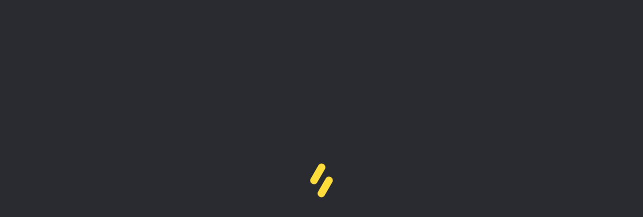

--- FILE ---
content_type: text/html
request_url: https://binomo.com/auth?
body_size: 2763
content:
<!DOCTYPE html>
<html lang="en" data-critters-container>
  <head>
    <meta charset="utf-8">
    <title>Binomo</title>
<link as="style" href="/assets/binomo/themes/dark.css" rel="preload"><link as="style" href="/assets/binomo/themes/light.css" rel="preload"><link as="style" href="/styles.987ff78a29ee7d61.css" rel="preload">
    <base href="/">

    <script>
      window.dataLayer = window.dataLayer || [];
    </script>

    <script async src="https://www.youtube.com/iframe_api"></script>

    <meta name="viewport" content="width=device-width, initial-scale=1, maximum-scale=1">
    <link rel="icon" type="image/x-icon" href="favicon.ico?1">
    <link rel="manifest" href="manifest.json">
    <link rel="apple-touch-icon" href="/assets/binomo/icons/shared/manifest/icon-192x192.png">
    <meta name="theme-color" content="#1976d2">
    <meta name="google" content="notranslate">
    <meta name="description" content="Binomo is a modern trading platform for beginners and professionals. $10,000 in a demo account for training, and the minimum trade amount is only $1. Practice conveniently and invest wisely!">
    <link rel="preload" href="/assets/binomo/themes/dark.css" as="style">
    <link rel="preload" href="/assets/binomo/themes/light.css" as="style">
    <link rel="preconnect" href="https://www.googletagmanager.com" crossorigin>

    <style>
      .preloader_worm__OBzSj👯🏼‍♀️:nth-child(4),
      .preloader_worm__OBzSj👯🏼‍♀️:nth-child(3),
      .preloader_worm__OBzSj👯🏼‍♀️:nth-child(2),
      .preloader_worm__OBzSj👯🏼‍♀️ {
        position: absolute;
        top: 19px;
        right: 1px;
        height: 17px;
        width: 45px;
        transform: rotate(60deg);
      }
      .preloader_worm__OBzSj👯🏼‍♀️:nth-child(4):before,
      .preloader_worm__OBzSj👯🏼‍♀️:nth-child(3):before,
      .preloader_worm__OBzSj👯🏼‍♀️:nth-child(2):before,
      .preloader_worm__OBzSj👯🏼‍♀️:before {
        content: '';
        position: absolute;
        top: 0;
        left: 0;
        width: 15px;
        height: 15px;
        border-radius: 8px;
        background-color: #ffdd3c;
        opacity: 1;
        animation: preloader_crawlOdd__ZaKdT🚵🏼 5s infinite linear;
      }
      .vui-preloader {
        display: block;
        min-height: 80px;
        min-width: 60px;
      }
      .preloader_sandbox__8oPnx👫 {
        position: fixed;
        top: 50%;
        left: 50%;
        transform: translate(-50%, -50%);
        height: 80px;
        width: 60px;
        background-color: transparent;
        position: absolute;
      }
      .preloader_worm__OBzSj👯🏼‍♀️:nth-child(2) {
        top: auto;
        bottom: 19px;
        transform: rotate(120deg);
      }
      .preloader_worm__OBzSj👯🏼‍♀️:nth-child(2):before {
        animation: preloader_crawlEven__3REZQ💅🏾 5s infinite linear;
      }
      .preloader_worm__OBzSj👯🏼‍♀️:nth-child(3) {
        top: auto;
        left: 1px;
        bottom: 19px;
        right: auto;
        transform: rotate(240deg);
      }
      .preloader_worm__OBzSj👯🏼‍♀️:nth-child(3):before {
        animation: preloader_crawlOdd__ZaKdT🚵🏼 5s infinite linear;
      }
      .preloader_worm__OBzSj👯🏼‍♀️:nth-child(4) {
        top: 19px;
        left: 1px;
        bottom: auto;
        right: auto;
        transform: rotate(300deg);
      }
      .preloader_worm__OBzSj👯🏼‍♀️:nth-child(4):before {
        animation: preloader_crawlEven__3REZQ💅🏾 5s infinite linear;
      }
      @keyframes preloader_crawlOdd__ZaKdT🚵🏼 {
        6.25% {
          top: 0;
          left: 0;
          width: 15px;
          height: 15px;
          opacity: 1;
        }
        12.5% {
          top: 0;
          left: 0;
          width: 100%;
          height: 15px;
          opacity: 1;
        }
        25% {
          top: 0;
          left: calc(100% - 15px);
          width: 15px;
          height: 15px;
          opacity: 1;
        }
        31.25% {
          top: 0;
          left: calc(100% - 15px);
          width: 15px;
          height: 15px;
          opacity: 1;
        }
        31.26% {
          opacity: 0;
        }
        49.9% {
          opacity: 0;
        }
        50% {
          top: 0;
          left: 0;
          width: 15px;
          height: 15px;
          opacity: 1;
        }
        56.25% {
          top: 0;
          left: 0;
          width: 15px;
          height: 15px;
          opacity: 1;
        }
        62.5% {
          top: 0;
          left: 0;
          width: 100%;
          height: 15px;
          opacity: 1;
        }
        75% {
          top: 0;
          left: calc(100% - 15px);
          width: 15px;
          height: 15px;
          opacity: 1;
        }
        81.25% {
          top: 0;
          left: calc(100% - 15px);
          width: 15px;
          height: 15px;
          opacity: 1;
        }
        81.26% {
          opacity: 0;
        }
        100% {
          opacity: 0;
        }
      }
      @keyframes preloader_crawlEven__3REZQ💅🏾 {
        0% {
          opacity: 0;
        }
        25% {
          opacity: 0;
        }
        31.25% {
          top: 0;
          left: 0;
          width: 15px;
          height: 15px;
          opacity: 1;
        }
        37.5% {
          top: 0;
          left: 0;
          width: 100%;
          height: 15px;
          opacity: 1;
        }
        50% {
          top: 0;
          left: calc(100% - 15px);
          width: 15px;
          height: 15px;
          opacity: 1;
        }
        56.25% {
          top: 0;
          left: calc(100% - 15px);
          width: 15px;
          height: 15px;
          opacity: 1;
        }
        56.26% {
          opacity: 0;
        }
        74.9% {
          opacity: 0;
        }
        75% {
          top: 0;
          left: 0;
          width: 15px;
          height: 15px;
          opacity: 1;
        }
        81.25% {
          top: 0;
          left: 0;
          width: 15px;
          height: 15px;
          opacity: 1;
        }
        87.5% {
          top: 0;
          left: 0;
          width: 100%;
          height: 15px;
          opacity: 1;
        }
        100% {
          top: 0;
          left: calc(100% - 15px);
          width: 15px;
          height: 15px;
          opacity: 1;
        }
      }
    </style>
  <style>@font-face{font-family:NunitoSans Regular;src:url(/assets/platform/fonts/nunito-sans/nunitosans-regular.woff2) format("woff2"),url(/assets/platform/fonts/nunito-sans/nunitosans-regular.woff) format("woff");font-weight:400;font-style:normal;font-display:swap}@font-face{font-family:Roboto;src:url(/assets/platform/fonts/roboto/regular/roboto-regular.woff2) format("woff2"),url(/assets/platform/fonts/roboto/regular/roboto-regular.woff) format("woff");font-weight:400;font-style:normal;font-display:swap}html{box-sizing:border-box;-webkit-text-size-adjust:100%;font-family:NunitoSans Regular,Roboto,sans-serif;color:var(--color-text-primary)}body{background:var(--color-background-surface);margin:0;-webkit-text-rendering:geometricPrecision;-moz-text-rendering:geometricPrecision;-o-text-rendering:geometricPrecision;-ms-text-rendering:geometricPrecision;text-rendering:geometricPrecision;-webkit-font-smoothing:subpixel-antialiased;-moz-font-smoothing:subpixel-antialiased;-o-font-smoothing:subpixel-antialiased;-ms-font-smoothing:subpixel-antialiased;font-smoothing:subpixel-antialiased;transition:background-color ease-out .4s;-webkit-tap-highlight-color:transparent}:root{--zindex-minus-1000:-1000;--zindex-minus-50:-50;--zindex-0:0;--zindex-50:50;--zindex-100:100;--zindex-150:150;--zindex-200:200;--zindex-250:250;--zindex-300:300;--zindex-350:350;--zindex-400:400;--zindex-450:450;--zindex-500:500;--zindex-1000:1000;--zindex-1050:1050}html{box-sizing:border-box;-webkit-text-size-adjust:100%;font-family:NunitoSans Regular,sans-serif}*,*:before,*:after{box-sizing:inherit}body{margin:0;-webkit-text-rendering:geometricPrecision;-moz-text-rendering:geometricPrecision;-o-text-rendering:geometricPrecision;-ms-text-rendering:geometricPrecision;text-rendering:geometricPrecision;-webkit-font-smoothing:subpixel-antialiased;-moz-font-smoothing:subpixel-antialiased;-o-font-smoothing:subpixel-antialiased;-ms-font-smoothing:subpixel-antialiased;font-smoothing:subpixel-antialiased}*:focus,*:hover,*:active{outline:0;outline-offset:0}:root{--border-radius-main:4px;--border-radius-round:50%}:root{--color-black:30, 31, 34;--color-main-100:42, 43, 48;--color-main-90:62, 63, 69;--color-main-80:84, 86, 95;--color-main-70:106, 108, 119;--color-main-60:134, 136, 147;--color-main-50:155, 156, 166;--color-main-40:174, 175, 183;--color-main-25:204, 204, 209;--color-main-15:224, 224, 227;--color-main-10:240, 240, 242;--color-main-5:246, 247, 247;--color-white:255, 255, 255;--color-red-soft:252, 206, 209;--color-red-light:250, 158, 163;--color-red:255, 100, 108;--color-red-bright:255, 0, 0;--color-red-faint:204, 51, 59;--color-red-dark:124, 3, 9;--color-orange:255, 143, 0;--color-orange-dark:153, 86, 0;--color-orange-faint:209, 148, 71;--color-orange-bright:255, 119, 0;--color-orange-light:255, 188, 102;--color-orange-soft:255, 233, 204;--color-yellow:255, 221, 60;--color-yellow-dark:147, 123, 16;--color-yellow-faint:250, 200, 26;--color-yellow-bright:255, 245, 51;--color-yellow-light:255, 239, 163;--color-yellow-soft:255, 248, 214;--color-green:20, 198, 121;--color-green-dark:11, 107, 65;--color-green-faint:64, 156, 116;--color-green-bright:1, 255, 0;--color-green-light:102, 219, 168;--color-green-soft:185, 238, 215;--color-cyan:72, 230, 230;--color-cyan-dark:25, 138, 148;--color-cyan-faint:79, 173, 181;--color-cyan-bright:0, 255, 255;--color-cyan-light:161, 242, 242;--color-cyan-soft:210, 249, 249;--color-blue:12, 121, 248;--color-blue-dark:4, 73, 154;--color-blue-faint:93, 139, 192;--color-blue-bright:0, 0, 255;--color-blue-light:111, 176, 251;--color-blue-soft:210, 230, 254;--color-violet:128, 52, 194;--color-violet-dark:74, 30, 113;--color-violet-faint:119, 88, 147;--color-violet-bright:136, 0, 255;--color-violet-light:177, 126, 220;--color-violet-soft:226, 207, 242;--color-pink:247, 110, 242;--color-pink-dark:115, 38, 112;--color-pink-faint:153, 51, 149;--color-pink-bright:255, 0, 245;--color-pink-light:255, 173, 252;--color-pink-soft:249, 231, 248;--color-main-8:240, 240, 242;--color-main-4:246, 247, 247}:root{--height-xs-xl:1px;--height-sm-3xs:2px;--height-sm-2xs:4px;--height-sm-xs:6px;--height-sm-s:8px;--height-sm-sm:10px;--height-sm-m:12px;--height-sm-ml:14px;--height-sm-l:16px;--height-sm-xl:18px;--height-sm-2xl:20px;--height-md-2xs:24px;--height-md-xs:28px;--height-md-s:32px;--height-md-m:36px;--height-md-l:40px;--height-md-xl:44px;--height-md-2xl:48px;--height-lg-xs:52px;--height-lg-s:56px;--height-lg-m:60px;--height-lg-l:64px;--height-lg-xl:68px;--height-lg-2xl:72px;--height-lg-3xl:76px;--height-xl-2xs:80px;--height-xl-xs:84px;--height-xl-s:88px;--height-xl-m:92px;--height-xl-l:96px;--height-xl-xl:100px;--height-xl-2xl:104px;--height-xl-3xl:200px}:root{--offset-sm-xxxs:2px;--offset-sm-xxs:4px;--offset-sm-xxxl:24px;--offset-md-xxl:48px;--offset-lg-xxl:72px;--offset-lg-xxxl:76px;--offset-sm-3xs:2px;--offset-sm-2xs:4px;--offset-sm-xs:6px;--offset-sm-s:8px;--offset-sm-sm:10px;--offset-sm-m:12px;--offset-sm-ml:14px;--offset-sm-l:16px;--offset-sm-xl:18px;--offset-sm-xxl:20px;--offset-md-2xs:24px;--offset-md-xs:28px;--offset-md-s:32px;--offset-md-m:36px;--offset-md-l:40px;--offset-md-xl:44px;--offset-md-2xl:48px;--offset-lg-xs:52px;--offset-lg-s:56px;--offset-lg-m:60px;--offset-lg-l:64px;--offset-lg-xl:68px;--offset-lg-2xl:72px;--offset-lg-3xl:76px}:root{--cubic-ease-out:cubic-bezier(.215, .61, .355, 1);--cubic-ease-in:cubic-bezier(.55, .055, .675, .19);--cubic-ease-in-out:cubic-bezier(.645, .045, .355, 1);--transition-slowest:1s;--transition-slower:.7s;--transition-slow:.5s;--transition-standart:.35s;--transition-medium:.3s;--transition-fast:.25s;--transition-faster:.2s;--transition-fastest:.15s}:root{--width-sm-4xs:1px;--width-sm-3xs:2px;--width-sm-2xs:4px;--width-sm-xs:6px;--width-sm-s:8px;--width-sm-sm:10px;--width-sm-m:12px;--width-sm-ml:14px;--width-sm-l:16px;--width-sm-xl:18px;--width-sm-2xl:20px;--width-md-2xs:24px;--width-md-xs:28px;--width-md-s:32px;--width-md-m:36px;--width-md-l:40px;--width-md-xl:44px;--width-md-2xl:48px;--width-lg-xs:52px;--width-lg-s:56px;--width-lg-m:60px;--width-lg-l:64px;--width-lg-xl:68px;--width-lg-2xl:72px;--width-lg-3xl:76px;--width-xl-2xs:80px;--width-xl-xs:84px;--width-xl-s:88px;--width-xl-m:92px;--width-xl-l:96px;--width-xl-xl:100px;--width-xl-2xl:104px;--width-xl-3xl:200px;--width-mobile-xs:288px;--width-mobile-s:512px;--width-tablet-s:688px;--width-tablet-m:944px;--width-laptop-l:1104px;--width-desktop-xl:1264px;--width-full:100%}:root{--zindex-bottom:-1000;--zindex-minus-50:-50;--zindex-0:0;--zindex-1:1;--zindex-2:2;--zindex-3:3;--zindex-4:4;--zindex-5:5;--zindex-6:6;--zindex-7:7;--zindex-8:8;--zindex-9:9;--zindex-10:10;--zindex-50:50;--zindex-100:100;--zindex-150:150;--zindex-200:200;--zindex-250:250;--zindex-300:300;--zindex-350:350;--zindex-400:400;--zindex-450:450;--zindex-500:500;--zindex-1000:1000;--zindex-1050:1050;--zindex-top:9999}:root{--opacity-0:0;--opacity-01:.01;--opacity-1:.1;--opacity-2:.2;--opacity-3:.3;--opacity-4:.4;--opacity-5:.5;--opacity-6:.6;--opacity-7:.7;--opacity-8:.8;--opacity-9:.8;--opacity-10:1;--bg-blur-25:blur(2.5px);--bg-blur-50:blur(5px);--bg-blur-100:blur(10px)}:root{--border-width-xs:1px;--border-width-s:2px;--border-width-m:3px;--border-width-l:4px;--border-radius-xxs:2px;--border-radius-xs:4px;--border-radius-s:6px;--border-radius-m:8px;--border-radius-ml:10px;--border-radius-l:12px;--border-radius-xl:14px;--border-radius-2xl:16px;--border-radius-3xl:18px;--border-radius-4xl:20px;--border-radius-round:50%}:root{--black-xxl:80px/88px "NunitoSans Black", sans-serif;--black-xl:40px/48px "NunitoSans Black", sans-serif;--black-l:32px/40px "NunitoSans Black", sans-serif;--black-m:24px/32px "NunitoSans Black", sans-serif;--black-m-compact:20px/24px "NunitoSans Black", sans-serif;--black-s:20px/28px "NunitoSans Black", sans-serif;--black-xs:16px/24px "NunitoSans Black", sans-serif;--black-xs-compact:16px/20px "NunitoSans Black", sans-serif;--bold-xxl:20px/28px "NunitoSans Bold", sans-serif;--bold-xxl-compact:20px/24px "NunitoSans Bold", sans-serif;--bold-xl:16px/24px "NunitoSans Bold", sans-serif;--bold-xl-compact:16px/20px "NunitoSans Bold", sans-serif;--bold-l:14px/20px "NunitoSans Bold", sans-serif;--bold-m:12px/16px "NunitoSans Bold", sans-serif;--bold-s:10px/12px "NunitoSans Bold", sans-serif;--regular-xl:20px/28px "NunitoSans Regular", sans-serif;--regular-l:16px/24px "NunitoSans Regular", sans-serif;--regular-m:14px/20px "NunitoSans Regular", sans-serif;--regular-s:12px/16px "NunitoSans Regular", sans-serif;--regular-xs:10px/12px "NunitoSans Regular", sans-serif}</style><link rel="stylesheet" href="/styles.987ff78a29ee7d61.css" media="print" onload="this.media='all'"><noscript><link rel="stylesheet" href="/styles.987ff78a29ee7d61.css"></noscript></head>
  <body>
    <binomo-root>
      <div class="vui-preloader">
        <div class="preloader_sandbox__8oPnx👫">
          <div class="preloader_worm__OBzSj👯🏼‍♀️"></div>
          <div class="preloader_worm__OBzSj👯🏼‍♀️"></div>
          <div class="preloader_worm__OBzSj👯🏼‍♀️"></div>
          <div class="preloader_worm__OBzSj👯🏼‍♀️"></div>
        </div>
      </div>
    </binomo-root>

    <script src="assets/platform/scripts/unsupported-browsers.js" nomodule defer></script>
    <noscript>Please enable JavaScript to continue using this application.</noscript>
  <script src="/polyfills.e0aa9aa83eac4386.js" type="module"></script><script src="/vendor.53cf7e66fc9ca4fe.js" type="module"></script><script src="/main.456d71f9d200a055.js" type="module"></script></body>
</html>


--- FILE ---
content_type: text/html
request_url: https://binomo.com/mfe/mfe_cashier/cashier-config/cashier-features.binomo.json?version=762db076
body_size: -589
content:
<!DOCTYPE html>
<html lang="en" data-critters-container>
  <head>
    <meta charset="utf-8">
    <title>Cashier</title>
    <base href="/">
    <meta name="viewport" content="width=device-width, initial-scale=1">
    <link rel="icon" type="image/x-icon" href="favicon.ico">
  <link rel="stylesheet" href="styles.ef46db3751d8e999.css"></head>
  <body>
    <cashier-root></cashier-root>
  <script src="polyfills.366a9899ddd10490.js" type="module"></script><script src="vendor.ce0d012a54eb68ac.js" type="module"></script><script src="main.b8cbaecdffd3d994.js" type="module"></script></body>
</html>


--- FILE ---
content_type: text/html
request_url: https://binomo.com/mfe/mfe_verification/verification-config/verification-features.binomo.json?version=762db076
body_size: -599
content:
<!DOCTYPE html>
<html lang="en" data-critters-container>
  <head>
    <meta charset="utf-8">
    <title>Verification MFE</title>
    <base href="/">
    <meta name="viewport" content="width=device-width, initial-scale=1">
    <link rel="icon" type="image/x-icon" href="favicon.ico">
  <link rel="stylesheet" href="styles.ef46db3751d8e999.css"></head>
  <body>
    <verification-root></verification-root>
  <script src="polyfills.4bcccd0e6a790a91.js" type="module"></script><script src="vendor.f284d1e7b046b444.js" type="module"></script><script src="main.08493ffd37955d71.js" type="module"></script></body>
</html>


--- FILE ---
content_type: text/css
request_url: https://binomo.com/assets/binomo/themes/dark.css
body_size: -2143
content:
/* stylelint-disable */
:root {
  --color-background-base: #1E1F22;
  --color-background-surface: #2A2B30;
  --color-background-secondary-surface: #3E3F45;
  --color-background-highlight: #54565F;
  --color-background-inverted: #FFFFFF;
  --color-background-accent-positive: #FFDD3C;
  --color-background-positive: #14C679;
  --color-background-warning: #FF8F00;
  --color-background-positive-rgb: 255, 221, 60;
  --color-background-accent-negative: #868893;
  --color-background-negative: #FF646C;
  --color-stroke-divider: #54565F;
  --color-stroke-active: #54565F;
  --color-stroke-secondary-active: #3E3F45;
  --color-stroke-highlight: #868893;
  --color-stroke-inactive: #2A2B30;
  --color-stroke-accent: #F6F7F7;
  --color-stroke-accent-color: #FFDD3C;
  --color-stroke-positive: #14C679;
  --color-stroke-warning: #FF8F00;
  --color-stroke-negative: #FF646C;
  --color-text-primary: #F6F7F7;
  --color-text-secondary: #868893;
  --color-text-inactive: #54565F;
  --color-text-inverted: #1E1F22;
  --color-text-button-primary: #1E1F22;
  --color-text-button-secondary: #F6F7F7;
  --color-text-button-inactive: #868893;
  --color-text-accent: #FFDD3C;
  --color-text-positive: #14C679;
  --color-text-warning: #FF8F00;
  --color-text-negative: #FF646C;
  --color-text-link: #6FB0FB;
  --color-icon-primary-active: #F6F7F7;
  --color-icon-primary-highlight: #AEAFB7;
  --color-icon-primary-inactive: #54565F;
  --color-icon-secondary-active: #868893;
  --color-icon-secondary-highlight: #F6F7F7;
  --color-icon-secondary-inactive: #54565F;
  --color-icon-button-dark: #2A2B30;
  --color-icon-button-light: #FFFFFF;
  --color-icon-button-inactive: #868893;
  --color-icon-inverted: #2A2B30;
  --color-icon-primary-accent: #FFDD3C;
  --color-icon-positive: #14C679;
  --color-icon-negative: #FF646C;
  --color-icon-warning: #FF8F00;
  --color-icon-secondary-accent: #0C79F8;
  --color-button-negative-active: #FF646C;
  --color-button-negative-highlight: #FA9EA3;
  --color-button-negative-inactive: #7C0309;
  --color-button-primary-active: #FFDD3C;
  --color-button-primary-highlight: #FFEFA3;
  --color-button-primary-inactive: #937B10;
  --color-button-positive-active: #14C679;
  --color-button-positive-highlight: #66DBA8;
  --color-button-positive-inactive: #0B6B41;
  --color-button-secondary-active: #0C79F8;
  --color-button-secondary-highlight: #6FB0FB;
  --color-button-secondary-inactive: #04499A;
  --color-button-neutral-active: #54565F;
  --color-button-neutral-highlight: #6A6C77;
  --color-button-neutral-inactive: #1E1F22;
  --color-button-inverted: #F6F7F7;
  --color-control-active: #FFDD3C;
  --color-control-highlight: #FFEFA3;
  --color-control-inactive: #54565F;
  --color-chart-yellow: #FFF533;
  --color-chart-green: #01FF00;
  --color-chart-cyan: #00FFFF;
  --color-chart-violet: #8800FF;
  --color-chart-pink: #FF00F5;
  --color-chart-red: #FF0000;
  --color-chart-candle-red: #FF646C;
  --color-chart-candle-green: #14C679;
  --color-chart-candle-blue: #0C79F8;
  --color-chart-line: #0C79F8;
  --color-tournament-gradient: linear-gradient(0deg, rgb(42, 43, 48) 0%, rgba(42, 43, 48, 0.8) 30%, rgba(42, 43, 48, 0) 100%);
  --color-effect-glow-primary: 255, 221, 60;
  --color-effect-glow-secondary: 255, 143, 0;
  --color-opacity-base: 30, 31, 34;
  --color-opacity-base-inverted: 255, 255, 255;
  --shadow-e1: 0 2px 6px rgba(0, 0, 0, 0.2);
  --shadow-e2: 0 4px 8px rgba(0, 0, 0, 0.2), 0px 8px 24px rgba(0, 0, 0, 0.3);
  --shadow-e3: 0 8px 16px rgba(0, 0, 0, 0.3), 0px 12px 32px rgba(0, 0, 0, 0.4);
}

--- FILE ---
content_type: text/css
request_url: https://binomo.com/assets/binomo/themes/light.css
body_size: -2253
content:
/* stylelint-disable */
:root {
  --color-background-base: #F6F7F7;
  --color-background-surface: #FFFFFF;
  --color-background-secondary-surface: #F6F7F7;
  --color-background-highlight: #E0E0E3;
  --color-background-inverted: #1E1F22;
  --color-background-accent-positive: #FFDD3C;
  --color-background-positive: #14C679;
  --color-background-warning: #FF8F00;
  --color-background-positive-rgb: 255, 221, 60;
  --color-background-accent-negative: #CCCCD1;
  --color-background-negative: #FF646C;
  --color-stroke-divider: #E0E0E3;
  --color-stroke-active: #E0E0E3;
  --color-stroke-secondary-active: #F0F0F2;
  --color-stroke-highlight: #AEAFB7;
  --color-stroke-inactive: #F6F7F7;
  --color-stroke-accent: #2A2B30;
  --color-stroke-accent-color: #FAC81A;
  --color-stroke-positive: #14C679;
  --color-stroke-warning: #FF8F00;
  --color-stroke-negative: #FF646C;
  --color-text-primary: #1E1F22;
  --color-text-secondary: #868893;
  --color-text-inactive: #AEAFB7;
  --color-text-inverted: #F6F7F7;
  --color-text-button-primary: #1E1F22;
  --color-text-button-secondary: #FFFFFF;
  --color-text-button-inactive: #AEAFB7;
  --color-text-accent: #FAC81A;
  --color-text-positive: #14C679;
  --color-text-warning: #FF8F00;
  --color-text-negative: #FF646C;
  --color-text-link: #0C79F8;
  --color-icon-primary-active: #2A2B30;
  --color-icon-primary-highlight: #868893;
  --color-icon-primary-inactive: #E0E0E3;
  --color-icon-secondary-active: #AEAFB7;
  --color-icon-secondary-highlight: #2A2B30;
  --color-icon-secondary-inactive: #E0E0E3;
  --color-icon-button-dark: #2A2B30;
  --color-icon-button-light: #FFFFFF;
  --color-icon-button-inactive: #AEAFB7;
  --color-icon-inverted: #F6F7F7;
  --color-icon-primary-accent: #FAC81A;
  --color-icon-positive: #14C679;
  --color-icon-negative: #FF646C;
  --color-icon-warning: #FF8F00;
  --color-icon-secondary-accent: #0C79F8;
  --color-button-negative-active: #FF646C;
  --color-button-negative-highlight: #FA9EA3;
  --color-button-negative-inactive: #FCCED1;
  --color-button-primary-active: #FFDD3C;
  --color-button-primary-highlight: #FFEFA3;
  --color-button-primary-inactive: #FFF8D6;
  --color-button-positive-active: #14C679;
  --color-button-positive-highlight: #66DBA8;
  --color-button-positive-inactive: #B9EED7;
  --color-button-secondary-active: #0C79F8;
  --color-button-secondary-highlight: #6FB0FB;
  --color-button-secondary-inactive: #D2E6FE;
  --color-button-neutral-active: #CCCCD1;
  --color-button-neutral-highlight: #E0E0E3;
  --color-button-neutral-inactive: #F0F0F2;
  --color-button-inverted: #3E3F45;
  --color-control-active: #2A2B30;
  --color-control-highlight: #868893;
  --color-control-inactive: #E0E0E3;
  --color-chart-yellow: #FAC81A;
  --color-chart-green: #14C679;
  --color-chart-cyan: #5D8BC0;
  --color-chart-violet: #8800FF;
  --color-chart-pink: #FF00F5;
  --color-chart-red: #FF0000;
  --color-chart-candle-red: #FF646C;
  --color-chart-candle-green: #14C679;
  --color-chart-candle-blue: #0C79F8;
  --color-chart-line: #0C79F8;
  --color-tournament-gradient: linear-gradient(0deg, rgb(255, 255, 255) 0%, rgba(255, 255, 255, 0.8) 30%, rgba(255, 255, 255, 0) 100%);
  --color-effect-glow-primary: 255, 221, 60;
  --color-effect-glow-secondary: 255, 143, 0;
  --color-opacity-base: 255, 255, 255;
  --color-opacity-base-inverted: 30, 31, 34;
  --shadow-e1: 0 2px 6px rgba(0, 0, 0, 0.1);
  --shadow-e2: 0 4px 8px rgba(0, 0, 0, 0.05), 0px 8px 24px rgba(0, 0, 0, 0.15);
  --shadow-e3: 0 8px 16px rgba(0, 0, 0, 0.1), 0px 12px 32px rgba(0, 0, 0, 0.15);
}

--- FILE ---
content_type: text/css
request_url: https://binomo.com/styles.987ff78a29ee7d61.css
body_size: 4826
content:
@font-face{font-family:NunitoSans Black;src:url(/assets/platform/fonts/nunito-sans/nunitosans-black.woff2) format("woff2"),url(/assets/platform/fonts/nunito-sans/nunitosans-black.woff) format("woff");font-weight:900;font-style:normal}@font-face{font-family:NunitoSans Bold;src:url(/assets/platform/fonts/nunito-sans/nunitosans-bold.woff2) format("woff2"),url(/assets/platform/fonts/nunito-sans/nunitosans-bold.woff) format("woff");font-weight:700;font-style:normal;font-display:swap}@font-face{font-family:NunitoSans SemiBold;src:url(/assets/platform/fonts/nunito-sans/nunitosans-semibold.woff2) format("woff2"),url(/assets/platform/fonts/nunito-sans/nunitosans-semibold.woff) format("woff");font-weight:600;font-style:normal;font-display:swap}@font-face{font-family:NunitoSans Regular;src:url(/assets/platform/fonts/nunito-sans/nunitosans-regular.woff2) format("woff2"),url(/assets/platform/fonts/nunito-sans/nunitosans-regular.woff) format("woff");font-weight:400;font-style:normal;font-display:swap}@font-face{font-family:Roboto Bold;src:url(/assets/platform/fonts/roboto/bold/roboto-bold.woff2) format("woff2"),url(/assets/platform/fonts/roboto/bold/roboto-bold.woff) format("woff");font-weight:700;font-style:normal;font-display:swap}@font-face{font-family:Roboto Medium;src:url(/assets/platform/fonts/roboto/medium/roboto-medium.woff2) format("woff2"),url(/assets/platform/fonts/roboto/medium/roboto-medium.woff) format("woff");font-weight:500;font-style:normal;font-display:swap}@font-face{font-family:Roboto;src:url(/assets/platform/fonts/roboto/regular/roboto-regular.woff2) format("woff2"),url(/assets/platform/fonts/roboto/regular/roboto-regular.woff) format("woff");font-weight:400;font-style:normal;font-display:swap}@font-face{font-family:Roboto Light;src:url(/assets/platform/fonts/roboto/light/roboto-light.woff2) format("woff2"),url(/assets/platform/fonts/roboto/light/roboto-light.woff) format("woff");font-weight:300;font-style:normal;font-display:swap}@font-face{font-family:Montserrat Extrabold;src:url(/assets/platform/fonts/montserrat/montserrat-extrabold.woff2) format("woff2"),url(/assets/platform/fonts/montserrat/montserrat-extrabold.woff) format("woff");font-weight:800;font-style:normal;font-display:swap}html{box-sizing:border-box;-webkit-text-size-adjust:100%;font-family:NunitoSans Regular,Roboto,sans-serif;color:var(--color-text-primary)}body{background:var(--color-background-surface);margin:0;-webkit-text-rendering:geometricPrecision;-moz-text-rendering:geometricPrecision;-o-text-rendering:geometricPrecision;-ms-text-rendering:geometricPrecision;text-rendering:geometricPrecision;-webkit-font-smoothing:subpixel-antialiased;-moz-font-smoothing:subpixel-antialiased;-o-font-smoothing:subpixel-antialiased;-ms-font-smoothing:subpixel-antialiased;font-smoothing:subpixel-antialiased;transition:background-color ease-out .4s;-webkit-tap-highlight-color:transparent}button,[type=button],[type=reset],[type=submit]{-webkit-appearance:none}button::-moz-focus-inner,[type=button]::-moz-focus-inner,[type=reset]::-moz-focus-inner,[type=submit]::-moz-focus-inner{border-style:none;padding:0}button:-moz-focusring,[type=button]:-moz-focusring,[type=reset]:-moz-focusring,[type=submit]:-moz-focusring{outline:1px dotted ButtonText}[type=search]{-webkit-appearance:textfield;outline-offset:calc(var(--offset-sm-3xs) * -1)}::-webkit-file-upload-button{-webkit-appearance:button;font:inherit}ol,ul{list-style:none}button{border:none;border-radius:0;padding:0}button:focus{outline:none}.offset-row-sm-3xs{margin-bottom:2px}.offset-row-sm-2xs{margin-bottom:4px}.offset-row-sm-xs{margin-bottom:6px}.offset-row-sm-s{margin-bottom:8px}.offset-row-sm-sm{margin-bottom:10px}.offset-row-sm-m{margin-bottom:12px}.offset-row-sm-ml{margin-bottom:14px}.offset-row-sm-l{margin-bottom:16px}.offset-row-sm-xl{margin-bottom:18px}.offset-row-sm-xxl{margin-bottom:20px}.offset-row-md-2xs{margin-bottom:24px}.offset-row-md-xs{margin-bottom:28px}.offset-row-md-s{margin-bottom:32px}.offset-row-md-m{margin-bottom:36px}.offset-row-md-l{margin-bottom:40px}.offset-row-md-xl{margin-bottom:44px}.offset-row-md-2xl{margin-bottom:48px}.offset-row-lg-xs{margin-bottom:52px}.offset-row-lg-s{margin-bottom:56px}.offset-row-lg-m{margin-bottom:60px}.offset-row-lg-l{margin-bottom:64px}.offset-row-lg-xl{margin-bottom:68px}.offset-row-lg-2xl{margin-bottom:72px}.offset-row-lg-3xl{margin-bottom:76px}.offset-top-sm-3xs{margin-top:2px}.offset-top-sm-2xs{margin-top:4px}.offset-top-sm-xs{margin-top:6px}.offset-top-sm-s{margin-top:8px}.offset-top-sm-sm{margin-top:10px}.offset-top-sm-m{margin-top:12px}.offset-top-sm-ml{margin-top:14px}.offset-top-sm-l{margin-top:16px}.offset-top-sm-xl{margin-top:18px}.offset-top-sm-xxl{margin-top:20px}.offset-top-md-2xs{margin-top:24px}.offset-top-md-xs{margin-top:28px}.offset-top-md-s{margin-top:32px}.offset-top-md-m{margin-top:36px}.offset-top-md-l{margin-top:40px}.offset-top-md-xl{margin-top:44px}.offset-top-md-2xl{margin-top:48px}.offset-top-lg-xs{margin-top:52px}.offset-top-lg-s{margin-top:56px}.offset-top-lg-m{margin-top:60px}.offset-top-lg-l{margin-top:64px}.offset-top-lg-xl{margin-top:68px}.offset-top-lg-2xl{margin-top:72px}.offset-top-lg-3xl{margin-top:76px}.y-offset-sm-3xs{padding-top:2px;padding-bottom:2px}.y-offset-sm-2xs{padding-top:4px;padding-bottom:4px}.y-offset-sm-xs{padding-top:6px;padding-bottom:6px}.y-offset-sm-s{padding-top:8px;padding-bottom:8px}.y-offset-sm-sm{padding-top:10px;padding-bottom:10px}.y-offset-sm-m{padding-top:12px;padding-bottom:12px}.y-offset-sm-ml{padding-top:14px;padding-bottom:14px}.y-offset-sm-l{padding-top:16px;padding-bottom:16px}.y-offset-sm-xl{padding-top:18px;padding-bottom:18px}.y-offset-sm-xxl{padding-top:20px;padding-bottom:20px}.y-offset-md-2xs{padding-top:24px;padding-bottom:24px}.y-offset-md-xs{padding-top:28px;padding-bottom:28px}.y-offset-md-s{padding-top:32px;padding-bottom:32px}.y-offset-md-m{padding-top:36px;padding-bottom:36px}.y-offset-md-l{padding-top:40px;padding-bottom:40px}.y-offset-md-xl{padding-top:44px;padding-bottom:44px}.y-offset-md-2xl{padding-top:48px;padding-bottom:48px}.y-offset-lg-xs{padding-top:52px;padding-bottom:52px}.y-offset-lg-s{padding-top:56px;padding-bottom:56px}.y-offset-lg-m{padding-top:60px;padding-bottom:60px}.y-offset-lg-l{padding-top:64px;padding-bottom:64px}.y-offset-lg-xl{padding-top:68px;padding-bottom:68px}.y-offset-lg-2xl{padding-top:72px;padding-bottom:72px}.y-offset-lg-3xl{padding-top:76px;padding-bottom:76px}.x-offset-sm-3xs{padding-right:2px;padding-left:2px}.x-offset-sm-2xs{padding-right:4px;padding-left:4px}.x-offset-sm-xs{padding-right:6px;padding-left:6px}.x-offset-sm-s{padding-right:8px;padding-left:8px}.x-offset-sm-sm{padding-right:10px;padding-left:10px}.x-offset-sm-m{padding-right:12px;padding-left:12px}.x-offset-sm-ml{padding-right:14px;padding-left:14px}.x-offset-sm-l{padding-right:16px;padding-left:16px}.x-offset-sm-xl{padding-right:18px;padding-left:18px}.x-offset-sm-xxl{padding-right:20px;padding-left:20px}.x-offset-md-2xs{padding-right:24px;padding-left:24px}.x-offset-md-xs{padding-right:28px;padding-left:28px}.x-offset-md-s{padding-right:32px;padding-left:32px}.x-offset-md-m{padding-right:36px;padding-left:36px}.x-offset-md-l{padding-right:40px;padding-left:40px}.x-offset-md-xl{padding-right:44px;padding-left:44px}.x-offset-md-2xl{padding-right:48px;padding-left:48px}.x-offset-lg-xs{padding-right:52px;padding-left:52px}.x-offset-lg-s{padding-right:56px;padding-left:56px}.x-offset-lg-m{padding-right:60px;padding-left:60px}.x-offset-lg-l{padding-right:64px;padding-left:64px}.x-offset-lg-xl{padding-right:68px;padding-left:68px}.x-offset-lg-2xl{padding-right:72px;padding-left:72px}.x-offset-lg-3xl{padding-right:76px;padding-left:76px}.offset-right-sm-3xs{padding-right:2px}.offset-right-sm-2xs{padding-right:4px}.offset-right-sm-xs{padding-right:6px}.offset-right-sm-s{padding-right:8px}.offset-right-sm-sm{padding-right:10px}.offset-right-sm-m{padding-right:12px}.offset-right-sm-ml{padding-right:14px}.offset-right-sm-l{padding-right:16px}.offset-right-sm-xl{padding-right:18px}.offset-right-sm-xxl{padding-right:20px}.offset-right-md-2xs{padding-right:24px}.offset-right-md-xs{padding-right:28px}.offset-right-md-s{padding-right:32px}.offset-right-md-m{padding-right:36px}.offset-right-md-l{padding-right:40px}.offset-right-md-xl{padding-right:44px}.offset-right-md-2xl{padding-right:48px}.offset-right-lg-xs{padding-right:52px}.offset-right-lg-s{padding-right:56px}.offset-right-lg-m{padding-right:60px}.offset-right-lg-l{padding-right:64px}.offset-right-lg-xl{padding-right:68px}.offset-right-lg-2xl{padding-right:72px}.offset-right-lg-3xl{padding-right:76px}.offset-left-sm-3xs{padding-left:2px}.offset-left-sm-2xs{padding-left:4px}.offset-left-sm-xs{padding-left:6px}.offset-left-sm-s{padding-left:8px}.offset-left-sm-sm{padding-left:10px}.offset-left-sm-m{padding-left:12px}.offset-left-sm-ml{padding-left:14px}.offset-left-sm-l{padding-left:16px}.offset-left-sm-xl{padding-left:18px}.offset-left-sm-xxl{padding-left:20px}.offset-left-md-2xs{padding-left:24px}.offset-left-md-xs{padding-left:28px}.offset-left-md-s{padding-left:32px}.offset-left-md-m{padding-left:36px}.offset-left-md-l{padding-left:40px}.offset-left-md-xl{padding-left:44px}.offset-left-md-2xl{padding-left:48px}.offset-left-lg-xs{padding-left:52px}.offset-left-lg-s{padding-left:56px}.offset-left-lg-m{padding-left:60px}.offset-left-lg-l{padding-left:64px}.offset-left-lg-xl{padding-left:68px}.offset-left-lg-2xl{padding-left:72px}.offset-left-lg-3xl{padding-left:76px}:root{--zindex-minus-1000: -1000;--zindex-minus-50: -50;--zindex-0: 0;--zindex-50: 50;--zindex-100: 100;--zindex-150: 150;--zindex-200: 200;--zindex-250: 250;--zindex-300: 300;--zindex-350: 350;--zindex-400: 400;--zindex-450: 450;--zindex-500: 500;--zindex-1000: 1000;--zindex-1050: 1050}.title-h1{font:38px/48px NunitoSans Black,Roboto Bold,sans-serif}.title-h2{font:30px/38px NunitoSans Black,Roboto Bold,sans-serif}.title-h3{font:24px/30px NunitoSans Black,Roboto Bold,sans-serif}.title-h4{font:20px/28px NunitoSans Black,Roboto Bold,sans-serif}.title-h5{font:18px/26px NunitoSans Black,Roboto Bold,sans-serif}.title-h6{font:16px/24px NunitoSans Black,Roboto Bold,sans-serif}@media (min-width: 1024px){.title-h1{font:64px/80px NunitoSans Black,Roboto Bold,sans-serif}.title-h2{font:30px/38px NunitoSans Black,Roboto Bold,sans-serif}.title-h3{font:28px/35px NunitoSans Black,Roboto Bold,sans-serif}.title-h4{font:22px/30px NunitoSans Black,Roboto Bold,sans-serif}.title-h5{font:18px/26px NunitoSans Black,Roboto Bold,sans-serif}.title-h6{font:16px/24px NunitoSans Black,Roboto Bold,sans-serif}}@media (min-width: 1280px){.title-h1{font:72px/90px NunitoSans Black,Roboto Bold,sans-serif}.title-h2{font:38px/48px NunitoSans Black,Roboto Bold,sans-serif}.title-h3{font:30px/38px NunitoSans Black,Roboto Bold,sans-serif}.title-h4{font:24px/30px NunitoSans Black,Roboto Bold,sans-serif}.title-h5{font:20px/28px NunitoSans Black,Roboto Bold,sans-serif}.title-h6{font:18px/26px NunitoSans Black,Roboto Bold,sans-serif}}@media (min-width: 1920px){.title-h1{font:80px/100px NunitoSans Black,Roboto Bold,sans-serif}.title-h2{font:48px/60px NunitoSans Black,Roboto Bold,sans-serif}.title-h3{font:38px/48px NunitoSans Black,Roboto Bold,sans-serif}.title-h4{font:28px/35px NunitoSans Black,Roboto Bold,sans-serif}.title-h5{font:22px/30px NunitoSans Black,Roboto Bold,sans-serif}.title-h6{font:20px/28px NunitoSans Black,Roboto Bold,sans-serif}}.text-primary{color:var(--color-text-primary)}.text-secondary,.text-advanced{color:var(--color-text-secondary)}.text-inactive{color:var(--color-text-inactive)}.text-inverted{color:var(--color-text-inverted)}.text-button-dark{color:var(--color-text-button-primary)}.text-button-light{color:var(--color-text-button-secondary)}.text-accent{color:var(--color-text-accent)}.text-positive{color:var(--color-text-positive)}.text-negative{color:var(--color-text-negative)}.text-warning{color:var(--color-text-warning)}.text-link{color:var(--color-text-link)}.text-main-60{color:RGB(var(--color-main-60))}.text-main-40{color:RGB(var(--color-main-40))}.text-main-8{color:RGB(var(--color-main-8))}.text-yellow-dark{color:RGB(var(--color-yellow-dark))}.icon-primary-active{color:var(--color-icon-primary-active)}.icon-primary-highlight{color:var(--color-icon-primary-highlight)}.icon-primary-inactive{color:var(--color-icon-primary-inactive)}.icon-secondary-active{color:var(--color-icon-secondary-active)}.icon-secondary-highlight{color:var(--color-icon-secondary-highlight)}.icon-secondary-inactive{color:var(--color-icon-secondary-inactive)}.icon-button-dark{color:var(--color-icon-button-dark)}.icon-button-light{color:var(--color-icon-button-light)}.icon-inverted{color:var(--color-icon-inverted)}.icon-accent{color:var(--color-icon-primary-accent)}.icon-positive{color:var(--color-icon-positive)}.icon-negative{color:var(--color-icon-negative)}.underline{text-decoration:underline}.underline:hover{text-decoration:none}.lowercase{text-transform:lowercase}.uppercase{text-transform:uppercase}.right{text-align:right}.center{text-align:center}.desktop{display:none}@media (min-width: 1024px){.desktop{display:block}}.phone{display:block}@media (min-width: 1024px){.phone{display:none}}.bg-base{background-color:var(--color-background-base)}.no-wrap{white-space:nowrap}.block{display:block}.pointer{cursor:pointer}.markdown{padding:var(--offset-sm-l) 0;font:var(--regular-m)}.markdown p{font:var(--regular-m);margin:var(--offset-sm-l) 0}.markdown p strong{font:var(--bold-l)}.markdown p em{font-style:italic}.markdown a{font:var(--regular-m);color:var(--color-text-link);text-decoration:underline}.markdown a:hover{text-decoration:none}.markdown h1{font:var(--black-xl);margin:var(--offset-sm-l) 0}.markdown h2{font:var(--black-m);margin:var(--offset-sm-l) 0}.markdown h3{font:var(--bold-xxl);margin:var(--offset-sm-l) 0}.markdown h4{font:var(--black-m);margin:var(--offset-sm-l) 0}.markdown h5{font:var(--bold-xxl);margin:var(--offset-sm-l) 0}.markdown h6{font:var(--bold-xl);margin:var(--offset-sm-l) 0}.markdown .text-underline{text-decoration:underline}.markdown blockquote{margin:0}.markdown blockquote p{margin:var(--offset-sm-l) var(--offset-sm-s)}.markdown .text-highligh{background-color:var(--color-background-highlight);padding-left:var(--offset-sm-2xs)}.markdown table{border:var(--border-width-xs) solid var(--color-stroke-divider);border-radius:var(--border-radius-xs);margin:var(--offset-sm-l) 0}.markdown table th,.markdown table td{border:var(--border-width-xs) solid var(--color-stroke-divider);height:var(--height-md-s);vertical-align:middle;padding-left:var(--offset-sm-2xs)}.markdown table th{font:var(--bold-l)}.markdown table td{font:var(--regular-m)}.markdown ul{list-style-type:disc}.markdown ol{list-style-type:decimal}.markdown ul,.markdown ol{margin:var(--offset-sm-l) var(--offset-md-2xs)}.markdown ul li,.markdown ol li{list-style-type:inherit;padding-bottom:var(--offset-sm-s)}.markdown ul p,.markdown ol p{margin:0}.markdown img{display:block;width:100%;height:auto}html{box-sizing:border-box;-webkit-text-size-adjust:100%;font-family:NunitoSans Regular,sans-serif}*,*:before,*:after{box-sizing:inherit}body{margin:0;-webkit-text-rendering:geometricPrecision;-moz-text-rendering:geometricPrecision;-o-text-rendering:geometricPrecision;-ms-text-rendering:geometricPrecision;text-rendering:geometricPrecision;-webkit-font-smoothing:subpixel-antialiased;-moz-font-smoothing:subpixel-antialiased;-o-font-smoothing:subpixel-antialiased;-ms-font-smoothing:subpixel-antialiased;font-smoothing:subpixel-antialiased}button,input,optgroup,select,textarea{font-family:inherit;font-size:100%;margin:0}button,select{text-transform:none}button::-moz-focus-inner,[type=button]::-moz-focus-inner,[type=reset]::-moz-focus-inner,[type=submit]::-moz-focus-inner{border-style:none;padding:0;-webkit-appearance:none}button:-moz-focusring,[type=button]:-moz-focusring,[type=reset]:-moz-focusring,[type=submit]:-moz-focusring{outline:1px dotted ButtonText;-webkit-appearance:none}[type=number]::-webkit-inner-spin-button,[type=number]::-webkit-outer-spin-button{height:auto}[type=search]{outline-offset:-2px}[type=search]::-webkit-search-decoration{-webkit-appearance:none}::-webkit-file-upload-button{font:inherit}ol,ul{list-style:none;padding-left:0;margin:0}table{border-collapse:collapse;border-spacing:0;width:100%}caption,th,td{text-align:left}a{text-decoration:none;color:inherit}input:focus{outline:none}select:focus{outline:none}textarea:focus{outline:none}button{border:none;padding:0;border:0;border-radius:0;font-family:inherit;font-style:inherit;font-variant:inherit;font-size:inherit;font-weight:inherit;line-height:inherit;color:inherit;cursor:pointer;outline:none;background-color:transparent;-webkit-appearance:none;text-decoration:none}button[disabled]{cursor:default}p{margin:0}ui-reset{display:none}input:-webkit-autofill,input:-webkit-autofill:hover,input:-webkit-autofill:focus,input:-webkit-autofill:active{-webkit-transition:background-color 999999s ease-in-out 0s;transition:background-color 999999s ease-in-out 0s;-webkit-text-fill-color:var(--color-text-primary)!important}*:focus,*:hover,*:active{outline:0;outline-offset:0}:root{--border-radius-main:4px;--border-radius-round:50%}:root{--color-black:30, 31, 34;--color-main-100:42, 43, 48;--color-main-90:62, 63, 69;--color-main-80:84, 86, 95;--color-main-70:106, 108, 119;--color-main-60:134, 136, 147;--color-main-50:155, 156, 166;--color-main-40:174, 175, 183;--color-main-25:204, 204, 209;--color-main-15:224, 224, 227;--color-main-10:240, 240, 242;--color-main-5:246, 247, 247;--color-white:255, 255, 255;--color-red-soft:252, 206, 209;--color-red-light:250, 158, 163;--color-red:255, 100, 108;--color-red-bright:255, 0, 0;--color-red-faint:204, 51, 59;--color-red-dark:124, 3, 9;--color-orange:255, 143, 0;--color-orange-dark:153, 86, 0;--color-orange-faint:209, 148, 71;--color-orange-bright:255, 119, 0;--color-orange-light:255, 188, 102;--color-orange-soft:255, 233, 204;--color-yellow:255, 221, 60;--color-yellow-dark:147, 123, 16;--color-yellow-faint:250, 200, 26;--color-yellow-bright:255, 245, 51;--color-yellow-light:255, 239, 163;--color-yellow-soft:255, 248, 214;--color-green:20, 198, 121;--color-green-dark:11, 107, 65;--color-green-faint:64, 156, 116;--color-green-bright:1, 255, 0;--color-green-light:102, 219, 168;--color-green-soft:185, 238, 215;--color-cyan:72, 230, 230;--color-cyan-dark:25, 138, 148;--color-cyan-faint:79, 173, 181;--color-cyan-bright:0, 255, 255;--color-cyan-light:161, 242, 242;--color-cyan-soft:210, 249, 249;--color-blue:12, 121, 248;--color-blue-dark:4, 73, 154;--color-blue-faint:93, 139, 192;--color-blue-bright:0, 0, 255;--color-blue-light:111, 176, 251;--color-blue-soft:210, 230, 254;--color-violet:128, 52, 194;--color-violet-dark:74, 30, 113;--color-violet-faint:119, 88, 147;--color-violet-bright:136, 0, 255;--color-violet-light:177, 126, 220;--color-violet-soft:226, 207, 242;--color-pink:247, 110, 242;--color-pink-dark:115, 38, 112;--color-pink-faint:153, 51, 149;--color-pink-bright:255, 0, 245;--color-pink-light:255, 173, 252;--color-pink-soft:249, 231, 248;--color-main-8:240, 240, 242;--color-main-4:246, 247, 247}:root{--height-xs-xl:1px;--height-sm-3xs:2px;--height-sm-2xs:4px;--height-sm-xs:6px;--height-sm-s:8px;--height-sm-sm:10px;--height-sm-m:12px;--height-sm-ml:14px;--height-sm-l:16px;--height-sm-xl:18px;--height-sm-2xl:20px;--height-md-2xs:24px;--height-md-xs:28px;--height-md-s:32px;--height-md-m:36px;--height-md-l:40px;--height-md-xl:44px;--height-md-2xl:48px;--height-lg-xs:52px;--height-lg-s:56px;--height-lg-m:60px;--height-lg-l:64px;--height-lg-xl:68px;--height-lg-2xl:72px;--height-lg-3xl:76px;--height-xl-2xs:80px;--height-xl-xs:84px;--height-xl-s:88px;--height-xl-m:92px;--height-xl-l:96px;--height-xl-xl:100px;--height-xl-2xl:104px;--height-xl-3xl:200px}:root{--offset-sm-xxxs:2px;--offset-sm-xxs:4px;--offset-sm-xxxl:24px;--offset-md-xxl:48px;--offset-lg-xxl:72px;--offset-lg-xxxl:76px;--offset-sm-3xs:2px;--offset-sm-2xs:4px;--offset-sm-xs:6px;--offset-sm-s:8px;--offset-sm-sm:10px;--offset-sm-m:12px;--offset-sm-ml:14px;--offset-sm-l:16px;--offset-sm-xl:18px;--offset-sm-xxl:20px;--offset-md-2xs:24px;--offset-md-xs:28px;--offset-md-s:32px;--offset-md-m:36px;--offset-md-l:40px;--offset-md-xl:44px;--offset-md-2xl:48px;--offset-lg-xs:52px;--offset-lg-s:56px;--offset-lg-m:60px;--offset-lg-l:64px;--offset-lg-xl:68px;--offset-lg-2xl:72px;--offset-lg-3xl:76px}:root{--cubic-ease-out:cubic-bezier(.215, .61, .355, 1);--cubic-ease-in:cubic-bezier(.55, .055, .675, .19);--cubic-ease-in-out:cubic-bezier(.645, .045, .355, 1);--transition-slowest:1s;--transition-slower:.7s;--transition-slow:.5s;--transition-standart:.35s;--transition-medium:.3s;--transition-fast:.25s;--transition-faster:.2s;--transition-fastest:.15s}:root{--width-sm-4xs:1px;--width-sm-3xs:2px;--width-sm-2xs:4px;--width-sm-xs:6px;--width-sm-s:8px;--width-sm-sm:10px;--width-sm-m:12px;--width-sm-ml:14px;--width-sm-l:16px;--width-sm-xl:18px;--width-sm-2xl:20px;--width-md-2xs:24px;--width-md-xs:28px;--width-md-s:32px;--width-md-m:36px;--width-md-l:40px;--width-md-xl:44px;--width-md-2xl:48px;--width-lg-xs:52px;--width-lg-s:56px;--width-lg-m:60px;--width-lg-l:64px;--width-lg-xl:68px;--width-lg-2xl:72px;--width-lg-3xl:76px;--width-xl-2xs:80px;--width-xl-xs:84px;--width-xl-s:88px;--width-xl-m:92px;--width-xl-l:96px;--width-xl-xl:100px;--width-xl-2xl:104px;--width-xl-3xl:200px;--width-mobile-xs:288px;--width-mobile-s:512px;--width-tablet-s:688px;--width-tablet-m:944px;--width-laptop-l:1104px;--width-desktop-xl:1264px;--width-full:100%}:root{--zindex-bottom:-1000;--zindex-minus-50:-50;--zindex-0:0;--zindex-1:1;--zindex-2:2;--zindex-3:3;--zindex-4:4;--zindex-5:5;--zindex-6:6;--zindex-7:7;--zindex-8:8;--zindex-9:9;--zindex-10:10;--zindex-50:50;--zindex-100:100;--zindex-150:150;--zindex-200:200;--zindex-250:250;--zindex-300:300;--zindex-350:350;--zindex-400:400;--zindex-450:450;--zindex-500:500;--zindex-1000:1000;--zindex-1050:1050;--zindex-top:9999}:root{--opacity-0:0;--opacity-01:.01;--opacity-1:.1;--opacity-2:.2;--opacity-3:.3;--opacity-4:.4;--opacity-5:.5;--opacity-6:.6;--opacity-7:.7;--opacity-8:.8;--opacity-9:.8;--opacity-10:1;--bg-blur-25:blur(2.5px);--bg-blur-50:blur(5px);--bg-blur-100:blur(10px)}:root{--border-width-xs:1px;--border-width-s:2px;--border-width-m:3px;--border-width-l:4px;--border-radius-xxs:2px;--border-radius-xs:4px;--border-radius-s:6px;--border-radius-m:8px;--border-radius-ml:10px;--border-radius-l:12px;--border-radius-xl:14px;--border-radius-2xl:16px;--border-radius-3xl:18px;--border-radius-4xl:20px;--border-radius-round:50%}:root{--black-xxl:80px/88px "NunitoSans Black", sans-serif;--black-xl:40px/48px "NunitoSans Black", sans-serif;--black-l:32px/40px "NunitoSans Black", sans-serif;--black-m:24px/32px "NunitoSans Black", sans-serif;--black-m-compact:20px/24px "NunitoSans Black", sans-serif;--black-s:20px/28px "NunitoSans Black", sans-serif;--black-xs:16px/24px "NunitoSans Black", sans-serif;--black-xs-compact:16px/20px "NunitoSans Black", sans-serif;--bold-xxl:20px/28px "NunitoSans Bold", sans-serif;--bold-xxl-compact:20px/24px "NunitoSans Bold", sans-serif;--bold-xl:16px/24px "NunitoSans Bold", sans-serif;--bold-xl-compact:16px/20px "NunitoSans Bold", sans-serif;--bold-l:14px/20px "NunitoSans Bold", sans-serif;--bold-m:12px/16px "NunitoSans Bold", sans-serif;--bold-s:10px/12px "NunitoSans Bold", sans-serif;--regular-xl:20px/28px "NunitoSans Regular", sans-serif;--regular-l:16px/24px "NunitoSans Regular", sans-serif;--regular-m:14px/20px "NunitoSans Regular", sans-serif;--regular-s:12px/16px "NunitoSans Regular", sans-serif;--regular-xs:10px/12px "NunitoSans Regular", sans-serif}.font-black-xxl{font:var(--black-xxl)}.font-black-xl{font:var(--black-xl)}.font-black-l{font:var(--black-l)}.font-black-m{font:var(--black-m)}.font-black-m-compact{font:var(--black-m-compact)}.font-black-s{font:var(--black-s)}.font-black-xs{font:var(--black-xs)}.font-black-xs-compact{font:var(--black-xs-compact)}.font-bold-xxl{font:var(--bold-xxl)}.font-bold-xl{font:var(--bold-xl)}.font-bold-xl-compact{font:var(--bold-xl-compact)}.font-bold-l{font:var(--bold-l)}.font-bold-m{font:var(--bold-m)}.font-bold-s{font:var(--bold-s)}.font-regular-xl{font:var(--regular-xl)}.font-regular-l{font:var(--regular-l)}.font-regular-m{font:var(--regular-m)}.font-regular-s{font:var(--regular-s)}.font-regular-xs{font:var(--regular-xs)}[align-self-start]{align-self:flex-start!important}[align-self-end]{align-self:flex-end!important}[align-self-center]{align-self:center!important}[align-self-stretch]{align-self:stretch!important}[align-self-baseline]{align-self:baseline!important}[align-self-auto]{align-self:auto!important}[wrap]{flex-wrap:wrap!important}[nowrap]{flex-wrap:nowrap!important}[wrap-reverse]{flex-wrap:wrap-reverse!important}[justify-content-start]{justify-content:flex-start!important}[justify-content-center]{justify-content:center!important}[justify-content-end]{justify-content:flex-end!important}[justify-content-around]{justify-content:space-around!important}[justify-content-between]{justify-content:space-between!important}[justify-content-evenly]{justify-content:space-evenly!important}[align-items-start]{align-items:flex-start!important}[align-items-center]{align-items:center!important}[align-items-end]{align-items:flex-end!important}[align-items-stretch]{align-items:stretch!important}[align-items-baseline]{align-items:baseline!important}vui-icon{display:inline-flex;justify-content:center}


--- FILE ---
content_type: application/javascript
request_url: https://binomo.com/mfe/mfe_verification/924.c91e4c2858808b39.js
body_size: 4962
content:

!function(){try{var e="undefined"!=typeof window?window:"undefined"!=typeof global?global:"undefined"!=typeof globalThis?globalThis:"undefined"!=typeof self?self:{},n=(new e.Error).stack;n&&(e._sentryDebugIds=e._sentryDebugIds||{},e._sentryDebugIds[n]="4e7d5878-3392-5c03-995d-aaaef090fa95")}catch(e){}}();
{let g=typeof window<"u"?window:typeof global<"u"?global:typeof globalThis<"u"?globalThis:typeof self<"u"?self:{};g._sentryModuleMetadata=g._sentryModuleMetadata||{},g._sentryModuleMetadata[(new g.Error).stack]=Object.assign({},g._sentryModuleMetadata[(new g.Error).stack],{dsn:"verification",release:"FrontendVerification@762db076"})}(typeof window<"u"?window:typeof global<"u"?global:typeof globalThis<"u"?globalThis:typeof self<"u"?self:{}).SENTRY_RELEASE={id:"762db076df5f1fd5a1a4fb5633af321dacad9f81"},(self.webpackChunkverification=self.webpackChunkverification||[]).push([[924,8804,1214],{8124:(g,M,e)=>{e.d(M,{Ai:()=>p,Ry:()=>h,mO:()=>m});var h=function(r){return r.Success="green",r.Failure="red",r}(h||{}),m=function(r){return r[r.NotRequested=1]="NotRequested",r[r.Requested=2]="Requested",r[r.Passed=3]="Passed",r}(m||{}),p=function(r){return r[r.Unverifiable=1]="Unverifiable",r[r.NotRequested=2]="NotRequested",r[r.Requested=3]="Requested",r[r.Pending=4]="Pending",r[r.Fail=5]="Fail",r[r.Retry=6]="Retry",r[r.Approved=7]="Approved",r}(p||{})},2268:(g,M,e)=>{e.d(M,{d:()=>y});var h=e(4532),m=e(7753),p=e(6042);let y=(()=>{var u;class d extends h.State{constructor(){super(m.n6)}}return(u=d).\u0275fac=function(i){return new(i||u)},u.\u0275prov=p.\u0275\u0275defineInjectable({token:u,factory:u.\u0275fac,providedIn:"root"}),d})()},924:(g,M,e)=>{e.d(M,{l:()=>F});var h=e(960),m=e(3809),p=e(8133),r=e(8524),y=e(4682),u=e(5860),d=e(1214),n=e(9544),i=e(5025),a=e(2252),f=e(4532);const T="verificationDataPublic",P={cache:!0},E=(0,f.createMessage)(T,"verificationStatusChanged",P),j=(0,f.createMessage)(T,"identityDocsVerified",P);var o=e(6218),t=e(6042);let c=(()=>{var l;class V{constructor(s){this.dispatcher=s}publishVerificationStatusChanged(s){this.dispatcher.dispatchMessage(new E(s))}publishIdentityDocsVerified(){this.dispatcher.dispatchMessage(new j)}}return(l=V).\u0275fac=function(s){return new(s||l)(t.\u0275\u0275inject(o.DISPATCHER_TOKEN))},l.\u0275prov=t.\u0275\u0275defineInjectable({token:l,factory:l.\u0275fac,providedIn:"root"}),V})();e(6996),e(81);let I=(()=>{var l;class V{constructor(){this.openVerificationPage=new t.EventEmitter}}return(l=V).\u0275fac=function(s){return new(s||l)},l.\u0275cmp=t.\u0275\u0275defineComponent({type:l,selectors:[["ng-component"]],outputs:{openVerificationPage:"openVerificationPage"},decls:6,vars:7,consts:[[1,"offset-row-sm-m"],["type","button","size","s",3,"stretch","click"]],template:function(s,C){1&s&&(t.\u0275\u0275elementStart(0,"p",0),t.\u0275\u0275text(1),t.\u0275\u0275pipe(2,"t"),t.\u0275\u0275elementEnd(),t.\u0275\u0275elementStart(3,"vui-button",1),t.\u0275\u0275listener("click",function(){return C.openVerificationPage.emit()}),t.\u0275\u0275text(4),t.\u0275\u0275pipe(5,"t"),t.\u0275\u0275elementEnd()),2&s&&(t.\u0275\u0275advance(1),t.\u0275\u0275textInterpolate(t.\u0275\u0275pipeBind1(2,3,"common.sumsub_verification.toast.text.verify_methods")),t.\u0275\u0275advance(2),t.\u0275\u0275property("stretch",!0),t.\u0275\u0275advance(1),t.\u0275\u0275textInterpolate1(" ",t.\u0275\u0275pipeBind1(5,5,"common.sumsub_verification.verify_button"),"\n"))},dependencies:[o.TranslatePipe],encapsulation:2}),V})();const L=function(l){return{name:l}};let N=(()=>{var l;class V{constructor(){this.closeBtnToast=new t.EventEmitter}}return(l=V).\u0275fac=function(s){return new(s||l)},l.\u0275cmp=t.\u0275\u0275defineComponent({type:l,selectors:[["ng-component"]],outputs:{closeBtnToast:"closeBtnToast"},decls:5,vars:7,consts:[[1,"offset-row-sm-m"],["type","button","size","s",3,"stretch","click"]],template:function(s,C){1&s&&(t.\u0275\u0275elementStart(0,"p",0),t.\u0275\u0275text(1),t.\u0275\u0275pipe(2,"t"),t.\u0275\u0275elementEnd(),t.\u0275\u0275elementStart(3,"vui-button",1),t.\u0275\u0275listener("click",function(){return C.closeBtnToast.emit()}),t.\u0275\u0275text(4,"ok"),t.\u0275\u0275elementEnd()),2&s&&(t.\u0275\u0275advance(1),t.\u0275\u0275textInterpolate1(" ",t.\u0275\u0275pipeBind2(2,2,"common.sumsub_verification.toast.text.verification_complete",t.\u0275\u0275pureFunction1(5,L,C.data.projectName)),"\n"),t.\u0275\u0275advance(2),t.\u0275\u0275property("stretch",!0))},dependencies:[o.TranslatePipe],encapsulation:2}),V})(),R=(()=>{var l;class V{constructor(){this.tryAgain=new t.EventEmitter}}return(l=V).\u0275fac=function(s){return new(s||l)},l.\u0275cmp=t.\u0275\u0275defineComponent({type:l,selectors:[["ng-component"]],outputs:{tryAgain:"tryAgain"},decls:6,vars:7,consts:[[1,"offset-row-sm-m"],["type","button","size","s",3,"stretch","click"]],template:function(s,C){1&s&&(t.\u0275\u0275elementStart(0,"p",0),t.\u0275\u0275text(1),t.\u0275\u0275pipe(2,"t"),t.\u0275\u0275elementEnd(),t.\u0275\u0275elementStart(3,"vui-button",1),t.\u0275\u0275listener("click",function(){return C.tryAgain.emit()}),t.\u0275\u0275text(4),t.\u0275\u0275pipe(5,"t"),t.\u0275\u0275elementEnd()),2&s&&(t.\u0275\u0275advance(1),t.\u0275\u0275textInterpolate(t.\u0275\u0275pipeBind1(2,3,"common.sumsub_verification.toast.text.verification_failed")),t.\u0275\u0275advance(2),t.\u0275\u0275property("stretch",!0),t.\u0275\u0275advance(1),t.\u0275\u0275textInterpolate1(" ",t.\u0275\u0275pipeBind1(5,5,"common.network_error_button"),"\n"))},dependencies:[o.TranslatePipe],encapsulation:2}),V})();var x=e(8124),U=e(3005),w=e(2268);const W=new Set(["identity","liveness"]);let F=(()=>{var l;class V{constructor(s,C,S,_,$,K){this.verificationStore=s,this.verificationService=C,this.jarvis=S,this.i18n=_,this.router=$,this.verificationPublisher=K}loadDocuments(){return this.verificationService.loadDocuments().pipe((0,m.s)(1),(0,p.M)(s=>{const C=s.filter(_=>W.has(_.document_type)),S=C.every(_=>_.status_id===x.Ai.Approved);S&&this.verificationPublisher.publishIdentityDocsVerified(),this.verificationStore.patch({documentsList:C,paymentMethods:s.filter(_=>!W.has(_.document_type)),canVerifyMethods:S,allVerified:s.every(_=>_.status_id===x.Ai.Approved)})}))}getVerificationStatus(){return this.verificationService.getStatuses().pipe((0,p.M)(s=>this.setVerificationStatus(s)))}setVerificationStatus(s){this.verificationStore.patch({verificationStatus:s}),this.verificationPublisher.publishVerificationStatusChanged(s)}showVerificationWarningToast(){return this.toast=this.createVerificationWarningToast(),this.toast.onShow$.pipe((0,m.s)(1),(0,r.ZZ)(()=>this.toast.instance.tryAgain),(0,p.M)(()=>{this.closeToast(),this.openVerificationPage()}))}checkDocumentsVerification(){return this.verificationService.loadDocuments().pipe((0,m.s)(1),(0,y.T)(s=>{const C=s.filter(_=>W.has(_.document_type)).every(_=>_.status_id===x.Ai.Approved),S=s.filter(_=>!W.has(_.document_type)).every(_=>_.status_id===x.Ai.Approved);return C&&!S}),(0,u.p)(Boolean),(0,d.n)(()=>this.showVerifyMethodsOfferToast()))}showVerifyMethodsOfferToast(){return this.toast=this.createVerifyMethodsOfferToast(),this.toast.onShow$.pipe((0,m.s)(1),(0,r.ZZ)(()=>this.toast.instance.openVerificationPage),(0,p.M)(()=>{this.closeToast(),this.openVerificationPage()}))}showToastSuccess(){return this.toast=this.createToastSuccess(),this.toast.onShow$.pipe((0,m.s)(1),(0,r.ZZ)(()=>this.toast.instance.closeBtnToast),(0,p.M)(()=>this.closeToast()))}closeToast(){this.toast&&this.jarvis.close(this.toast)}createVerificationWarningToast(){return this.jarvis.push({closable:!0,duration:8e3,icon:"attention_filled",title:this.i18n.instant("common.sumsub_verification.toast.title.verification_failed"),content:R,single:!0})}createVerifyMethodsOfferToast(){return this.jarvis.push({closable:!0,duration:8e3,icon:"check_shield_filled",title:this.i18n.instant("common.sumsub_verification.toast.title.verification_required"),content:I,single:!0})}createToastSuccess(){return this.jarvis.push({closable:!0,duration:8e3,icon:"check_circle_filled",title:this.i18n.instant("common.sumsub_verification.toast.title.verification_complete"),content:N,single:!0,data:{projectName:i.X.projectName}})}openVerificationPage(){this.router.navigate(["/account/verification"])}}return(l=V).\u0275fac=function(s){return new(s||l)(t.\u0275\u0275inject(w.d),t.\u0275\u0275inject(U.d),t.\u0275\u0275inject(n.JarvisService),t.\u0275\u0275inject(a.TranslateService),t.\u0275\u0275inject(h.Router),t.\u0275\u0275inject(c))},l.\u0275prov=t.\u0275\u0275defineInjectable({token:l,factory:l.\u0275fac,providedIn:"root"}),V})()},8804:(g,M,e)=>{e.r(M),e.d(M,{version:()=>h});const h="762db076"},81:(g,M,e)=>{e.d(M,{M:()=>O});var h=e(1182),m=e(6042),p=e(5026),r=e(833),y=e(1028),u=e(4949),d=e(4682),n=e(2013);const i={cn:"zh-CN",in:"hi-IN",vn:"vi",ua:"uk",kz:"kk",br:"pt-BR",pt:"pt-BR",es:"es-MX"};var f=e(1009),T=e.n(f),P=e(2427),E=e(8804);const o=`${location.hostname}:${location.port}`,t={production:`${location.protocol}//${"127.0.0.1"!==location.hostname&&"localhost"!==location.hostname?location.hostname:o}/mfe/mfe_verification/`,development:`${location.protocol}//${location.hostname}:4214/`};class c{constructor(I){this.tags=I,this.httpHandler=(0,m.inject)(h.HttpBackend),this.runtimeConfig=(0,m.inject)(P.RUNTIME_CONFIG,m.InjectFlags.Optional)}getTranslation(I){if(!this.runtimeConfig)return(0,p.$)("Runtime config is undefined");const B=function a(v){return i[v]||v}(I),L=`${t[n.O_?"production":"development"]}assets/verification-mfe/${this.runtimeConfig.project.toLowerCase()}/i18n/`,N=this.tags.map(A=>{const R=`${L}${A}/${B}.json?version=${E.version}`;return new h.HttpClient(this.httpHandler).get(R).pipe((0,u.W)(D=>(console.error(`Cannot load translation file: ${R}`),console.error(D.message),(0,r.of)({}))))});return(0,y.p)(N).pipe((0,d.T)(A=>T().all(A)))}}function O(v){return new c(v)}},5025:(g,M,e)=>{e.d(M,{X:()=>h});const h={themePath:"",logoIconPath:"",logoBrandPath:"",transactionIconPath:"",preloaderPath:"",projectName:"",emailUrl:"",verificationHelpEmail:"",locales:[],localeNames:{},maskedLocales:{},pwaInstallImagePath:"",promoLinks:{profileNavigation:[],availableAnalytics:!1},blogLinks:{},policy:"",paymentCountry:null,helpCenterLink:"",availableFeatures:{helpCenter:!1,blog:!1,telegram:!1,instagram:!1,twitter:!1,facebook:!1,tiktok:!1,youtube:!1,chatBtn:!1,cashierTheming:!1,modalCashier:!1,buyVipModal:!1,vipTriggerMessages:!1,prepayment:!1,limitDemoTrading:!1},regulationLink:"",androidBannedDomains:[],showExtendedFooter:!1,showRegulationsLink:!0,gtmScriptPath:"",highestStatus:"",tradingVideoName:"",chartSettings:{flags:{tradingSignals:!1,tradePanelControls:!0,topPanelControls:!0},colors:{bg:"#1E1F22",activeButton:"#3F4044",popupBackground:"#2a2b30",popupText:"#ffffff",backgroundSecondarySurface:"#3E3F45"}},cashierDefaultTheme:"dark",isAboutUsPageContactsNeed:!1,accounHightlightColor:"",statusesSettings:[]}},1009:g=>{var M=function(t){return function e(o){return!!o&&"object"==typeof o}(t)&&!function h(o){var t=Object.prototype.toString.call(o);return"[object RegExp]"===t||"[object Date]"===t||function r(o){return o.$$typeof===p}(o)}(t)},p="function"==typeof Symbol&&Symbol.for?Symbol.for("react.element"):60103;function u(o,t){return!1!==t.clone&&t.isMergeableObject(o)?E(function y(o){return Array.isArray(o)?[]:{}}(o),o,t):o}function d(o,t,c){return o.concat(t).map(function(O){return u(O,c)})}function a(o){return Object.keys(o).concat(function i(o){return Object.getOwnPropertySymbols?Object.getOwnPropertySymbols(o).filter(function(t){return o.propertyIsEnumerable(t)}):[]}(o))}function f(o,t){try{return t in o}catch{return!1}}function E(o,t,c){(c=c||{}).arrayMerge=c.arrayMerge||d,c.isMergeableObject=c.isMergeableObject||M,c.cloneUnlessOtherwiseSpecified=u;var O=Array.isArray(t);return O===Array.isArray(o)?O?c.arrayMerge(o,t,c):function P(o,t,c){var O={};return c.isMergeableObject(o)&&a(o).forEach(function(v){O[v]=u(o[v],c)}),a(t).forEach(function(v){(function T(o,t){return f(o,t)&&!(Object.hasOwnProperty.call(o,t)&&Object.propertyIsEnumerable.call(o,t))})(o,v)||(O[v]=f(o,v)&&c.isMergeableObject(t[v])?function n(o,t){if(!t.customMerge)return E;var c=t.customMerge(o);return"function"==typeof c?c:E}(v,c)(o[v],t[v],c):u(t[v],c))}),O}(o,t,c):u(t,c)}E.all=function(t,c){if(!Array.isArray(t))throw new Error("first argument should be an array");return t.reduce(function(O,v){return E(O,v,c)},{})},g.exports=E},1028:(g,M,e)=>{e.d(M,{p:()=>u});var h=e(8443),m=e(8078),p=e(4682),r=e(6676),y=e(3748);function u(...n){if(1===n.length){const i=n[0];if((0,m.c)(i))return d(i,null);if((0,r.G)(i)&&Object.getPrototypeOf(i)===Object.prototype){const a=Object.keys(i);return d(a.map(f=>i[f]),a)}}if("function"==typeof n[n.length-1]){const i=n.pop();return d(n=1===n.length&&(0,m.c)(n[0])?n[0]:n,null).pipe((0,p.T)(a=>i(...a)))}return d(n,null)}function d(n,i){return new h.c(a=>{const f=n.length;if(0===f)return void a.complete();const T=new Array(f);let P=0,E=0;for(let j=0;j<f;j++){const o=(0,y.H)(n[j]);let t=!1;a.add(o.subscribe({next:c=>{t||(t=!0,E++),T[j]=c},error:c=>a.error(c),complete:()=>{P++,(P===f||!t)&&(E===f&&a.next(i?i.reduce((c,O,v)=>(c[O]=T[v],c),{}):T),a.complete())}}))}})}},4949:(g,M,e)=>{e.d(M,{W:()=>m});var h=e(1e3);function m(y){return function(d){const n=new p(y),i=d.lift(n);return n.caught=i}}class p{constructor(u){this.selector=u}call(u,d){return d.subscribe(new r(u,this.selector,this.caught))}}class r extends h.gn{constructor(u,d,n){super(u),this.selector=d,this.caught=n}error(u){if(!this.isStopped){let d;try{d=this.selector(u,this.caught)}catch(a){return void super.error(a)}this._unsubscribeAndRecycle();const n=new h.zA(this);this.add(n);const i=(0,h.tS)(d,n);i!==n&&this.add(i)}}}},8524:(g,M,e)=>{e.d(M,{ZZ:()=>r});var h=e(4682),m=e(3748),p=e(1e3);function r(n,i,a=Number.POSITIVE_INFINITY){return"function"==typeof i?f=>f.pipe(r((T,P)=>(0,m.H)(n(T,P)).pipe((0,h.T)((E,j)=>i(T,E,P,j))),a)):("number"==typeof i&&(a=i),f=>f.lift(new y(n,a)))}class y{constructor(i,a=Number.POSITIVE_INFINITY){this.project=i,this.concurrent=a}call(i,a){return a.subscribe(new u(i,this.project,this.concurrent))}}class u extends p.gn{constructor(i,a,f=Number.POSITIVE_INFINITY){super(i),this.project=a,this.concurrent=f,this.hasCompleted=!1,this.buffer=[],this.active=0,this.index=0}_next(i){this.active<this.concurrent?this._tryNext(i):this.buffer.push(i)}_tryNext(i){let a;const f=this.index++;try{a=this.project(i,f)}catch(T){return void this.destination.error(T)}this.active++,this._innerSub(a)}_innerSub(i){const a=new p.zA(this),f=this.destination;f.add(a);const T=(0,p.tS)(i,a);T!==a&&f.add(T)}_complete(){this.hasCompleted=!0,0===this.active&&0===this.buffer.length&&this.destination.complete(),this.unsubscribe()}notifyNext(i){this.destination.next(i)}notifyComplete(){const i=this.buffer;this.active--,i.length>0?this._next(i.shift()):0===this.active&&this.hasCompleted&&this.destination.complete()}}},1214:(g,M,e)=>{e.d(M,{n:()=>r});var h=e(4682),m=e(3748),p=e(1e3);function r(d,n){return"function"==typeof n?i=>i.pipe(r((a,f)=>(0,m.H)(d(a,f)).pipe((0,h.T)((T,P)=>n(a,T,f,P))))):i=>i.lift(new y(d))}class y{constructor(n){this.project=n}call(n,i){return i.subscribe(new u(n,this.project))}}class u extends p.gn{constructor(n,i){super(n),this.project=i,this.index=0}_next(n){let i;const a=this.index++;try{i=this.project(n,a)}catch(f){return void this.destination.error(f)}this._innerSub(i)}_innerSub(n){const i=this.innerSubscription;i&&i.unsubscribe();const a=new p.zA(this),f=this.destination;f.add(a),this.innerSubscription=(0,p.tS)(n,a),this.innerSubscription!==a&&f.add(this.innerSubscription)}_complete(){const{innerSubscription:n}=this;(!n||n.closed)&&super._complete(),this.unsubscribe()}_unsubscribe(){this.innerSubscription=void 0}notifyComplete(){this.innerSubscription=void 0,this.isStopped&&super._complete()}notifyNext(n){this.destination.next(n)}}}}]);
//# debugId=4e7d5878-3392-5c03-995d-aaaef090fa95


--- FILE ---
content_type: application/javascript
request_url: https://binomo.com/mfe/mfe_verification/1580.b6d60f8b72b0d336.js
body_size: 11000
content:

!function(){try{var e="undefined"!=typeof window?window:"undefined"!=typeof global?global:"undefined"!=typeof globalThis?globalThis:"undefined"!=typeof self?self:{},n=(new e.Error).stack;n&&(e._sentryDebugIds=e._sentryDebugIds||{},e._sentryDebugIds[n]="187615fe-a278-5114-84ce-89e4307904fa")}catch(e){}}();
{let x=typeof window<"u"?window:typeof global<"u"?global:typeof globalThis<"u"?globalThis:typeof self<"u"?self:{};x._sentryModuleMetadata=x._sentryModuleMetadata||{},x._sentryModuleMetadata[(new x.Error).stack]=Object.assign({},x._sentryModuleMetadata[(new x.Error).stack],{dsn:"verification",release:"FrontendVerification@762db076"})}(typeof window<"u"?window:typeof global<"u"?global:typeof globalThis<"u"?globalThis:typeof self<"u"?self:{}).SENTRY_RELEASE={id:"762db076df5f1fd5a1a4fb5633af321dacad9f81"},(self.webpackChunkverification=self.webpackChunkverification||[]).push([[1580],{3240:(x,g,o)=>{o.d(g,{A:()=>w});var e=o(5226);function f(u){for(var s,r=[];!(s=u.next()).done;)r.push(s.value);return r}function m(u,r,s){for(var c=0,h=s.length;c<h;){if(u(r,s[c]))return!0;c+=1}return!1}var D=o(9817);const C="function"==typeof Object.is?Object.is:function b(u,r){return u===r?0!==u||1/u==1/r:u!=u&&r!=r};var p=o(8502);const M=(0,o(8951).A)(function(r){return null===r?"Null":void 0===r?"Undefined":Object.prototype.toString.call(r).slice(8,-1)});function I(u,r,s,c){var h=f(u);function P(E,A){return S(E,A,s.slice(),c.slice())}return!m(function(E,A){return!m(P,A,E)},f(r),h)}function S(u,r,s,c){if(C(u,r))return!0;var h=M(u);if(h!==M(r)||null==u||null==r)return!1;if("function"==typeof u["fantasy-land/equals"]||"function"==typeof r["fantasy-land/equals"])return"function"==typeof u["fantasy-land/equals"]&&u["fantasy-land/equals"](r)&&"function"==typeof r["fantasy-land/equals"]&&r["fantasy-land/equals"](u);if("function"==typeof u.equals||"function"==typeof r.equals)return"function"==typeof u.equals&&u.equals(r)&&"function"==typeof r.equals&&r.equals(u);switch(h){case"Arguments":case"Array":case"Object":if("function"==typeof u.constructor&&"Promise"===function d(u){var r=String(u).match(/^function (\w*)/);return null==r?"":r[1]}(u.constructor))return u===r;break;case"Boolean":case"Number":case"String":if(typeof u!=typeof r||!C(u.valueOf(),r.valueOf()))return!1;break;case"Date":if(!C(u.valueOf(),r.valueOf()))return!1;break;case"Error":return u.name===r.name&&u.message===r.message;case"RegExp":if(u.source!==r.source||u.global!==r.global||u.ignoreCase!==r.ignoreCase||u.multiline!==r.multiline||u.sticky!==r.sticky||u.unicode!==r.unicode)return!1}for(var O=s.length-1;O>=0;){if(s[O]===u)return c[O]===r;O-=1}switch(h){case"Map":return u.size===r.size&&I(u.entries(),r.entries(),s.concat([u]),c.concat([r]));case"Set":return u.size===r.size&&I(u.values(),r.values(),s.concat([u]),c.concat([r]));case"Arguments":case"Array":case"Object":case"Boolean":case"Number":case"String":case"Date":case"Error":case"RegExp":case"Int8Array":case"Uint8Array":case"Uint8ClampedArray":case"Int16Array":case"Uint16Array":case"Int32Array":case"Uint32Array":case"Float32Array":case"Float64Array":case"ArrayBuffer":break;default:return!1}var P=(0,p.A)(u);if(P.length!==(0,p.A)(r).length)return!1;var E=s.concat([u]),A=c.concat([r]);for(O=P.length-1;O>=0;){var j=P[O];if(!(0,D.A)(j,r)||!S(r[j],u[j],E,A))return!1;O-=1}return!0}const w=(0,e.A)(function(r,s){return S(r,s,[],[])})},1200:(x,g,o)=>{function e(f,m){switch(f){case 0:return function(){return m.apply(this,arguments)};case 1:return function(d){return m.apply(this,arguments)};case 2:return function(d,D){return m.apply(this,arguments)};case 3:return function(d,D,b){return m.apply(this,arguments)};case 4:return function(d,D,b,C){return m.apply(this,arguments)};case 5:return function(d,D,b,C,p){return m.apply(this,arguments)};case 6:return function(d,D,b,C,p,v){return m.apply(this,arguments)};case 7:return function(d,D,b,C,p,v,y){return m.apply(this,arguments)};case 8:return function(d,D,b,C,p,v,y,M){return m.apply(this,arguments)};case 9:return function(d,D,b,C,p,v,y,M,I){return m.apply(this,arguments)};case 10:return function(d,D,b,C,p,v,y,M,I,S){return m.apply(this,arguments)};default:throw new Error("First argument to _arity must be a non-negative integer no greater than ten")}}o.d(g,{A:()=>e})},8951:(x,g,o)=>{o.d(g,{A:()=>f});var e=o(9380);function f(m){return function d(D){return 0===arguments.length||(0,e.A)(D)?d:m.apply(this,arguments)}}},5226:(x,g,o)=>{o.d(g,{A:()=>m});var e=o(8951),f=o(9380);function m(d){return function D(b,C){switch(arguments.length){case 0:return D;case 1:return(0,f.A)(b)?D:(0,e.A)(function(p){return d(b,p)});default:return(0,f.A)(b)&&(0,f.A)(C)?D:(0,f.A)(b)?(0,e.A)(function(p){return d(p,C)}):(0,f.A)(C)?(0,e.A)(function(p){return d(b,p)}):d(b,C)}}}},9817:(x,g,o)=>{function e(f,m){return Object.prototype.hasOwnProperty.call(m,f)}o.d(g,{A:()=>e})},2728:(x,g,o)=>{o.d(g,{A:()=>e});const e=Array.isArray||function(m){return null!=m&&m.length>=0&&"[object Array]"===Object.prototype.toString.call(m)}},9380:(x,g,o)=>{function e(f){return null!=f&&"object"==typeof f&&!0===f["@@functional/placeholder"]}o.d(g,{A:()=>e})},6752:(x,g,o)=>{function e(f){return"[object String]"===Object.prototype.toString.call(f)}o.d(g,{A:()=>e})},8685:(x,g,o)=>{o.d(g,{A:()=>u});var e=o(8951),f=o(2728),m=o(6752);const D=(0,e.A)(function(s){return!!(0,f.A)(s)||!(!s||"object"!=typeof s||(0,m.A)(s))&&(1===s.nodeType?!!s.length:0===s.length||s.length>0&&s.hasOwnProperty(0)&&s.hasOwnProperty(s.length-1))});var b=function(){function r(s){this.f=s}return r.prototype["@@transducer/init"]=function(){throw new Error("init not implemented on XWrap")},r.prototype["@@transducer/result"]=function(s){return s},r.prototype["@@transducer/step"]=function(s,c){return this.f(s,c)},r}(),p=o(1200);const M=(0,o(5226).A)(function(s,c){return(0,p.A)(s.length,function(){return s.apply(c,arguments)})});function S(r,s,c){for(var h=c.next();!h.done;){if((s=r["@@transducer/step"](s,h.value))&&s["@@transducer/reduced"]){s=s["@@transducer/value"];break}h=c.next()}return r["@@transducer/result"](s)}function T(r,s,c,h){return r["@@transducer/result"](c[h](M(r["@@transducer/step"],r),s))}var w=typeof Symbol<"u"?Symbol.iterator:"@@iterator";function u(r,s,c){if("function"==typeof r&&(r=function C(r){return new b(r)}(r)),D(c))return function I(r,s,c){for(var h=0,O=c.length;h<O;){if((s=r["@@transducer/step"](s,c[h]))&&s["@@transducer/reduced"]){s=s["@@transducer/value"];break}h+=1}return r["@@transducer/result"](s)}(r,s,c);if("function"==typeof c["fantasy-land/reduce"])return T(r,s,c,"fantasy-land/reduce");if(null!=c[w])return S(r,s,c[w]());if("function"==typeof c.next)return S(r,s,c);if("function"==typeof c.reduce)return T(r,s,c,"reduce");throw new TypeError("reduce: list must be array or iterable")}},8502:(x,g,o)=>{o.d(g,{A:()=>M});var e=o(8951),f=o(9817),m=Object.prototype.toString;const D=function(){return"[object Arguments]"===m.call(arguments)?function(S){return"[object Arguments]"===m.call(S)}:function(S){return(0,f.A)("callee",S)}}();var b=!{toString:null}.propertyIsEnumerable("toString"),C=["constructor","valueOf","isPrototypeOf","toString","propertyIsEnumerable","hasOwnProperty","toLocaleString"],p=function(){"use strict";return arguments.propertyIsEnumerable("length")}(),v=function(S,T){for(var w=0;w<S.length;){if(S[w]===T)return!0;w+=1}return!1};const M=(0,e.A)("function"!=typeof Object.keys||p?function(S){if(Object(S)!==S)return[];var T,w,u=[],r=p&&D(S);for(T in S)(0,f.A)(T,S)&&(!r||"length"!==T)&&(u[u.length]=T);if(b)for(w=C.length-1;w>=0;)(0,f.A)(T=C[w],S)&&!v(u,T)&&(u[u.length]=T),w-=1;return u}:function(S){return Object(S)!==S?[]:Object.keys(S)})},200:(x,g,o)=>{o.d(g,{A:()=>r});var f=o(5226),m=o(2728);function D(s,c,h){return function(){if(0===arguments.length)return h();var O=Array.prototype.slice.call(arguments,0),P=O.pop();if(!(0,m.A)(P)){for(var E=0;E<s.length;){if("function"==typeof P[s[E]])return P[s[E]].apply(P,O);E+=1}if(function d(s){return null!=s&&"function"==typeof s["@@transducer/step"]}(P))return c.apply(null,O)(P)}return h.apply(this,arguments)}}var p=o(8685);const v_init=function(){return this.xf["@@transducer/init"]()},v_result=function(s){return this.xf["@@transducer/result"](s)};var y=function(){function s(c,h){this.xf=h,this.f=c}return s.prototype["@@transducer/init"]=v_init,s.prototype["@@transducer/result"]=v_result,s.prototype["@@transducer/step"]=function(c,h){return this.f(h)?this.xf["@@transducer/step"](c,h):c},s}();const I=(0,f.A)(function(c,h){return new y(c,h)});var S=o(8502);const w=(0,f.A)(D(["filter"],I,function(s,c){return function C(s){return"[object Object]"===Object.prototype.toString.call(s)}(c)?(0,p.A)(function(h,O){return s(c[O])&&(h[O]=c[O]),h},{},(0,S.A)(c)):function b(s,c){for(var h=0,O=c.length,P=[];h<O;)s(c[h])&&(P[P.length]=c[h]),h+=1;return P}(s,c)})),r=(0,f.A)(function(c,h){return w(function e(s){return function(){return!s.apply(this,arguments)}}(c),h)})},5470:(x,g,o)=>{o.d(g,{x:()=>d});var e=o(833),f=o(9541);function d(...D){return function m(){return(0,f.U)(1)}()((0,e.of)(...D))}},1479:(x,g,o)=>{o.d(g,{O:()=>D});var e=o(8443),f=o(1740),m=o(3712),d=o(5606);function D(C=0,p,v){let y=-1;return(0,m.k)(p)?y=Number(p)<1?1:Number(p):(0,d.m)(p)&&(v=p),(0,d.m)(v)||(v=f.b),new e.c(M=>{const I=(0,m.k)(C)?C:+C-v.now();return v.schedule(b,I,{index:0,period:y,subscriber:M})})}function b(C){const{index:p,period:v,subscriber:y}=C;if(y.next(p),!y.closed){if(-1===v)return y.complete();C.index=p+1,this.schedule(C,v)}}},3001:(x,g,o)=>{o.d(g,{Z:()=>C});var e=o(1740),f=o(1e3);class d{constructor(v){this.durationSelector=v}call(v,y){return y.subscribe(new D(v,this.durationSelector))}}class D extends f.gn{constructor(v,y){super(v),this.durationSelector=y,this.hasValue=!1}_next(v){if(this.value=v,this.hasValue=!0,!this.throttled){let y;try{const{durationSelector:I}=this;y=I(v)}catch(I){return this.destination.error(I)}const M=(0,f.tS)(y,new f.zA(this));!M||M.closed?this.clearThrottle():this.add(this.throttled=M)}}clearThrottle(){const{value:v,hasValue:y,throttled:M}=this;M&&(this.remove(M),this.throttled=void 0,M.unsubscribe()),y&&(this.value=void 0,this.hasValue=!1,this.destination.next(v))}notifyNext(){this.clearThrottle()}notifyComplete(){this.clearThrottle()}}var b=o(1479);function C(p,v=e.b){return function m(p){return function(y){return y.lift(new d(p))}}(()=>(0,b.O)(p,v))}},8028:(x,g,o)=>{o.d(g,{Z:()=>m});var e=o(5470),f=o(5606);function m(...d){const D=d[d.length-1];return(0,f.m)(D)?(d.pop(),b=>(0,e.x)(d,b,D)):b=>(0,e.x)(d,b)}},9474:(x,g,o)=>{o.d(g,{X:()=>D});var e=o(2503),m=o(5666);const D=new class d extends m.q{flush(p){this.active=!0,this.scheduled=void 0;const{actions:v}=this;let y,M=-1,I=v.length;p=p||v.shift();do{if(y=p.execute(p.state,p.delay))break}while(++M<I&&(p=v.shift()));if(this.active=!1,y){for(;++M<I&&(p=v.shift());)p.unsubscribe();throw y}}}(class f extends e.R{constructor(p,v){super(p,v),this.scheduler=p,this.work=v}requestAsyncId(p,v,y=0){return null!==y&&y>0?super.requestAsyncId(p,v,y):(p.actions.push(this),p.scheduled||(p.scheduled=requestAnimationFrame(()=>p.flush(null))))}recycleAsyncId(p,v,y=0){if(null!==y&&y>0||null===y&&this.delay>0)return super.recycleAsyncId(p,v,y);0===p.actions.length&&(cancelAnimationFrame(v),p.scheduled=void 0)}})},3712:(x,g,o)=>{o.d(g,{k:()=>f});var e=o(8078);function f(m){return!(0,e.c)(m)&&m-parseFloat(m)+1>=0}},1580:(x,g,o)=>{o.r(g),o.d(g,{DASHBOARD_TOKEN:()=>be,DashboardBodyComponent:()=>G,DashboardBodyModule:()=>$,DashboardComponent:()=>Me,DashboardFooterComponent:()=>Y,DashboardFooterModule:()=>N,DashboardHeaderComponent:()=>J,DashboardHeaderModule:()=>W,DashboardItemComponent:()=>X,DashboardItemModule:()=>F,DashboardModule:()=>Ie,DashboardOverlayComponent:()=>k,DashboardOverlayModule:()=>U,DashboardSidebarComponent:()=>K,DashboardSidebarModule:()=>Q,MenuItem:()=>L});var e=o(6042),f=o(833),m=o(8308),d=o(6996),D=o(6218),b=o(7542),C=o(2120),p=o(8028),v=o(4682),y=o(6630),M=o(5860),I=o(3809),S=o(9001),T=o(6566);class w{constructor(l,a,t){this.element=l,this.view=a,this.renderer=t,this.boundRect$=(0,b.R)(window,"resize").pipe((0,p.Z)(0),(0,v.T)(()=>l.getBoundingClientRect()),(0,y.F)((i,_)=>(0,T.Gq)(i,_)))}highlight(l,a,t){this.renderer.setStyle(this.element,"border",`${l} solid ${a}`);const{borderRadius:i}=window.getComputedStyle(this.element);"0px"===i&&this.renderer.setStyle(this.element,"border-radius",t)}unHighlight(){this.renderer.removeStyle(this.element,"border"),this.renderer.removeStyle(this.element,"border-radius")}setZIndex(l){this.setRelativePosition(),this.renderer.setStyle(this.element,"z-index",l)}setRelativePosition(){const{position:l}=window.getComputedStyle(this.element);["absolute","fixed"].includes(l)||this.renderer.setStyle(this.element,"position","relative")}unSetZIndex(){this.renderer.removeStyle(this.element,"position"),this.renderer.removeStyle(this.element,"z-index")}}let u=(()=>{var n;class l{constructor(){this.spots$=new m.t({}),this.destroy$=new C.m(1)}ngOnDestroy(){this.destroy$.next(),this.destroy$.complete()}setSpot(t,i){this.spots$.next({...this.spots$.getValue(),[t]:i})}getSpot(t){return this.spots$.getValue()[t]}deleteSpot(t){const{[t]:i,..._}=this.spots$.getValue();this.spots$.next(_)}getSpotsWhenReady(t){return this.spots$.pipe((0,M.p)(i=>t.every(_=>i[_])),(0,I.s)(1),(0,S.Q)(this.destroy$))}setRelativePosition(t){var i;null===(i=this.getSpot(t))||void 0===i||i.setRelativePosition()}highlight(t,i={thickness:"1px",color:"var(--color-stroke-accent-color)",radius:"8px"}){var _;null===(_=this.getSpot(t))||void 0===_||_.highlight(i.thickness,i.color,i.radius)}unHighlight(t){var i;null===(i=this.getSpot(t))||void 0===i||i.unHighlight()}setZIndex(t,i){var _;null===(_=this.getSpot(t))||void 0===_||_.setZIndex(i)}unSetZIndex(t){var i;null===(i=this.getSpot(t))||void 0===i||i.unSetZIndex()}}return(n=l).\u0275fac=function(t){return new(t||n)},n.\u0275prov=e.\u0275\u0275defineInjectable({token:n,factory:n.\u0275fac,providedIn:"root"}),l})(),r=(()=>{var n;class l{constructor(t,i,_,R){this.elRef=t,this.viewContainerRef=i,this.renderer=_,this.elementLocator=R}ngOnInit(){this.spot&&this.elementLocator.setSpot(this.spot,new w(this.elRef.nativeElement,this.viewContainerRef,this.renderer))}ngOnDestroy(){this.spot&&this.elementLocator.deleteSpot(this.spot)}}return(n=l).\u0275fac=function(t){return new(t||n)(e.\u0275\u0275directiveInject(e.ElementRef),e.\u0275\u0275directiveInject(e.ViewContainerRef),e.\u0275\u0275directiveInject(e.Renderer2),e.\u0275\u0275directiveInject(u))},n.\u0275dir=e.\u0275\u0275defineDirective({type:n,selectors:[["","platform-ui-spot",""]],inputs:{spot:"spot"}}),l})(),s=(()=>{var n;class l{}return(n=l).\u0275fac=function(t){return new(t||n)},n.\u0275mod=e.\u0275\u0275defineNgModule({type:n}),n.\u0275inj=e.\u0275\u0275defineInjector({}),l})();var c=o(9220),h=o(3697),O=o(3125),P=o(766),E=o(6798),A=o(1805),j=o(9487),B=o(200),V=o(3240),q=o(2452),ee=o(2252);function te(n,l){1&n&&e.\u0275\u0275elementContainer(0)}function ne(n,l){if(1&n&&(e.\u0275\u0275elementContainerStart(0),e.\u0275\u0275template(1,te,1,0,"ng-container",3),e.\u0275\u0275elementContainerEnd()),2&n){const a=e.\u0275\u0275nextContext();e.\u0275\u0275advance(1),e.\u0275\u0275property("ngComponentOutlet",a.customItem.component)("ngComponentOutletInjector",a.customItem.injector)}}const oe=function(n,l,a,t){return{"width.px":n,"height.px":l,"-webkit-mask-image":a,"mask-image":t}};function re(n,l){if(1&n&&(e.\u0275\u0275elementContainerStart(0),e.\u0275\u0275element(1,"div",11),e.\u0275\u0275elementContainerEnd()),2&n){const a=e.\u0275\u0275nextContext().ngIf,t=e.\u0275\u0275nextContext(3);e.\u0275\u0275advance(1),e.\u0275\u0275property("ngStyle",e.\u0275\u0275pureFunction4(1,oe,t.menuItem.size,t.menuItem.size,"url("+a.path+")","url("+a.path+")"))}}function ie(n,l){if(1&n&&e.\u0275\u0275element(0,"vui-icon",12),2&n){const a=e.\u0275\u0275nextContext().ngIf,t=e.\u0275\u0275nextContext(3);e.\u0275\u0275property("name",a.name)("size",t.menuItem.size)}}function ae(n,l){if(1&n&&(e.\u0275\u0275elementContainerStart(0),e.\u0275\u0275template(1,re,2,6,"ng-container",1),e.\u0275\u0275template(2,ie,1,2,"ng-template",null,10,e.\u0275\u0275templateRefExtractor),e.\u0275\u0275elementContainerEnd()),2&n){const a=l.ngIf,t=e.\u0275\u0275reference(3);e.\u0275\u0275advance(1),e.\u0275\u0275property("ngIf",a.path)("ngIfElse",t)}}function se(n,l){if(1&n&&(e.\u0275\u0275elementStart(0,"vui-tooltip",14)(1,"p",15),e.\u0275\u0275text(2),e.\u0275\u0275elementEnd(),e.\u0275\u0275elementStart(3,"p",16),e.\u0275\u0275text(4),e.\u0275\u0275elementEnd()()),2&n){const a=e.\u0275\u0275nextContext(4);e.\u0275\u0275advance(2),e.\u0275\u0275textInterpolate(a.menuItem.tooltip.title),e.\u0275\u0275advance(2),e.\u0275\u0275textInterpolate(a.menuItem.tooltip.text)}}function le(n,l){if(1&n&&e.\u0275\u0275template(0,se,5,2,"vui-tooltip",13),2&n){const a=e.\u0275\u0275nextContext(3);e.\u0275\u0275property("ngIf",a.menuItem.tooltip)}}function ce(n,l){if(1&n&&(e.\u0275\u0275elementStart(0,"div",5)(1,"vui-badge",6),e.\u0275\u0275pipe(2,"stream"),e.\u0275\u0275template(3,ae,4,2,"ng-container",7),e.\u0275\u0275pipe(4,"stream"),e.\u0275\u0275elementEnd(),e.\u0275\u0275elementStart(5,"p",8),e.\u0275\u0275text(6),e.\u0275\u0275elementEnd(),e.\u0275\u0275template(7,le,1,1,"ng-template",null,9,e.\u0275\u0275templateRefExtractor),e.\u0275\u0275elementEnd()),2&n){const a=e.\u0275\u0275reference(8),t=e.\u0275\u0275nextContext(2);e.\u0275\u0275property("spot",t.item.spot)("popover-toggle-new",t.menuItem.tooltip?a:void 0)("popover-trigger-open","mouseenter")("popover-trigger-close","mouseleave"),e.\u0275\u0275advance(1),e.\u0275\u0275property("count",e.\u0275\u0275pipeBind2(2,9,t.menuItem.badge$,!0))("dot",t.menuItem.showDot),e.\u0275\u0275advance(2),e.\u0275\u0275property("ngIf",e.\u0275\u0275pipeBind2(4,12,t.menuItem.icon$,!0)),e.\u0275\u0275advance(2),e.\u0275\u0275attribute("id",t.item.textId),e.\u0275\u0275advance(1),e.\u0275\u0275textInterpolate(t.menuItem.label)}}function de(n,l){if(1&n&&e.\u0275\u0275template(0,ce,9,15,"div",4),2&n){const a=e.\u0275\u0275nextContext();e.\u0275\u0275property("ngIf",a.menuItem)}}function ue(n,l){if(1&n){const a=e.\u0275\u0275getCurrentView();e.\u0275\u0275elementContainerStart(0),e.\u0275\u0275elementStart(1,"platform-layout-dashboard-item",1),e.\u0275\u0275listener("itemClick",function(i){e.\u0275\u0275restoreView(a);const _=e.\u0275\u0275nextContext();return e.\u0275\u0275resetView(_.handleClick(i))}),e.\u0275\u0275elementEnd(),e.\u0275\u0275elementContainerEnd()}if(2&n){const a=l.$implicit,t=e.\u0275\u0275nextContext();e.\u0275\u0275advance(1),e.\u0275\u0275property("item",a)("isActive",a.id===(null==t.selectedDashboardItem?null:t.selectedDashboardItem.id))}}function me(n,l){1&n&&e.\u0275\u0275elementContainer(0)}function pe(n,l){if(1&n&&(e.\u0275\u0275elementContainerStart(0),e.\u0275\u0275template(1,me,1,0,"ng-container",2),e.\u0275\u0275elementContainerEnd()),2&n){const a=l.$implicit;e.\u0275\u0275advance(1),e.\u0275\u0275property("ngComponentOutlet",a.component)("ngComponentOutletInjector",a.injector)}}function fe(n,l){if(1&n&&(e.\u0275\u0275elementContainerStart(0),e.\u0275\u0275template(1,pe,2,2,"ng-container",1),e.\u0275\u0275projection(2),e.\u0275\u0275elementContainerEnd()),2&n){const a=e.\u0275\u0275nextContext();e.\u0275\u0275advance(1),e.\u0275\u0275property("ngForOf",a.items)}}const H=["*"];function he(n,l){if(1&n){const a=e.\u0275\u0275getCurrentView();e.\u0275\u0275elementStart(0,"platform-layout-breadcrumbs",4),e.\u0275\u0275listener("select",function(i){e.\u0275\u0275restoreView(a);const _=e.\u0275\u0275nextContext();return e.\u0275\u0275resetView(_.content.title.onBack(i))}),e.\u0275\u0275pipe(1,"stream"),e.\u0275\u0275elementEnd()}if(2&n){const a=e.\u0275\u0275nextContext();e.\u0275\u0275property("items",e.\u0275\u0275pipeBind2(1,1,a.content.title.items$,!0))}}function ve(n,l){1&n&&e.\u0275\u0275elementContainer(0)}function ge(n,l){if(1&n){const a=e.\u0275\u0275getCurrentView();e.\u0275\u0275elementContainerStart(0),e.\u0275\u0275elementStart(1,"platform-ui-virtual-scroll",5),e.\u0275\u0275listener("infinityScroll",function(){e.\u0275\u0275restoreView(a);const i=e.\u0275\u0275nextContext();return e.\u0275\u0275resetView(i.onInfinityScroll())}),e.\u0275\u0275template(2,ve,1,0,"ng-container",6),e.\u0275\u0275elementEnd(),e.\u0275\u0275elementContainerEnd()}if(2&n){const a=e.\u0275\u0275nextContext();e.\u0275\u0275advance(1),e.\u0275\u0275property("infinity",a.content.infinityScroll&&500),e.\u0275\u0275advance(1),e.\u0275\u0275property("ngComponentOutlet",a.content.content)("ngComponentOutletInjector",a.content.injector)}}function ye(n,l){if(1&n){const a=e.\u0275\u0275getCurrentView();e.\u0275\u0275elementContainerStart(0),e.\u0275\u0275elementStart(1,"platform-ui-scroll",5)(2,"platform-layout-dashboard-header"),e.\u0275\u0275projection(3),e.\u0275\u0275elementEnd(),e.\u0275\u0275elementStart(4,"platform-layout-dashboard-body",6),e.\u0275\u0275listener("itemClick",function(i){e.\u0275\u0275restoreView(a);const _=e.\u0275\u0275nextContext();return e.\u0275\u0275resetView(_.onItemClick(i))}),e.\u0275\u0275pipe(5,"stream"),e.\u0275\u0275elementEnd()(),e.\u0275\u0275elementStart(6,"platform-layout-dashboard-footer",7),e.\u0275\u0275projection(7,1),e.\u0275\u0275elementEnd(),e.\u0275\u0275elementContainerEnd()}if(2&n){const a=l.ngIf,t=e.\u0275\u0275nextContext();e.\u0275\u0275advance(1),e.\u0275\u0275property("useWindowScroll",!0),e.\u0275\u0275advance(3),e.\u0275\u0275property("items",a.main)("selectedDashboardItem",e.\u0275\u0275pipeBind1(5,4,t.selected$)),e.\u0275\u0275advance(2),e.\u0275\u0275property("items",a.footer)}}function _e(n,l){if(1&n){const a=e.\u0275\u0275getCurrentView();e.\u0275\u0275elementStart(0,"platform-layout-dashboard-overlay",8),e.\u0275\u0275listener("closeOverlay",function(){e.\u0275\u0275restoreView(a);const i=e.\u0275\u0275nextContext();return e.\u0275\u0275resetView(i.close("overlay"))}),e.\u0275\u0275elementEnd()}}const Ce=[[["","slot","header"]],[["","slot","footer"]]],De=["[slot=header]","[slot=footer]"],be=new e.InjectionToken("DASHBOARD_TOKEN",{providedIn:"root",factory:()=>(0,f.of)(null)});let Se=(()=>{var n;class l{constructor(t){this.sanitizer=t}transform(t){return t?this.sanitizer.bypassSecurityTrustStyle(`--accent-color: ${t}`):null}}return(n=l).\u0275fac=function(t){return new(t||n)(e.\u0275\u0275directiveInject(O.up,16))},n.\u0275pipe=e.\u0275\u0275definePipe({name:"menuItemAccentColor",type:n,pure:!0}),l})(),Z=(()=>{var n;class l{}return(n=l).\u0275fac=function(t){return new(t||n)},n.\u0275mod=e.\u0275\u0275defineNgModule({type:n}),n.\u0275inj=e.\u0275\u0275defineInjector({}),l})();class L{constructor(l,a,t=32,i=!1,_,R,z){this.label=l,this.size=t,this.showDot=i,this.icon=_,this.accent=R,this.tooltip=z,this.badge$=(0,e.\u0275isSubscribable)(a)?a:(0,f.of)(a),this.icon$=(0,e.\u0275isSubscribable)(_)?_:(0,f.of)(_)}}let X=(()=>{var n;class l{constructor(t){this.cd=t,this.itemClick=new e.EventEmitter}ngAfterViewInit(){this.menuItem=this.item.menu,this.customItem=this.item.menu,this.cd.detectChanges()}handleItemClick(){this.itemClick.emit(this.item)}isActiveItem(){return this.item.menu instanceof L&&this.isActive}}return(n=l).\u0275fac=function(t){return new(t||n)(e.\u0275\u0275directiveInject(e.ChangeDetectorRef))},n.\u0275cmp=e.\u0275\u0275defineComponent({type:n,selectors:[["platform-layout-dashboard-item"]],inputs:{item:"item",isActive:"isActive"},outputs:{itemClick:"itemClick"},decls:5,vars:12,consts:[[1,"item",3,"click"],[4,"ngIf","ngIfElse"],["menuItemTemplate",""],[4,"ngComponentOutlet","ngComponentOutletInjector"],["class","wrapper","platform-ui-spot","",3,"spot","popover-toggle-new","popover-trigger-open","popover-trigger-close",4,"ngIf"],["platform-ui-spot","",1,"wrapper",3,"spot","popover-toggle-new","popover-trigger-open","popover-trigger-close"],[3,"count","dot"],[4,"ngIf"],[1,"text"],["tooltip",""],["vuiIcon",""],[1,"custom-icon",3,"ngStyle"],[1,"icon",3,"name","size"],["class","tooltip","type","new","fixed-arrow","true","position","right-center",4,"ngIf"],["type","new","fixed-arrow","true","position","right-center",1,"tooltip"],["slot","tooltip-title",1,"title"],[1,"font-regular-m","offset-top-sm-2xs"]],template:function(t,i){if(1&t&&(e.\u0275\u0275elementStart(0,"div",0),e.\u0275\u0275listener("click",function(){return i.handleItemClick()}),e.\u0275\u0275pipe(1,"menuItemAccentColor"),e.\u0275\u0275template(2,ne,2,2,"ng-container",1),e.\u0275\u0275template(3,de,1,1,"ng-template",null,2,e.\u0275\u0275templateRefExtractor),e.\u0275\u0275elementEnd()),2&t){const _=e.\u0275\u0275reference(4);e.\u0275\u0275classProp("active",i.isActiveItem())("mobile","mobile"===i.item.visibility)("accent",!(null==i.menuItem||!i.menuItem.accent)),e.\u0275\u0275attribute("id",i.item.id)("style",e.\u0275\u0275pipeBind1(1,10,null==i.menuItem?null:i.menuItem.accent),e.\u0275\u0275sanitizeStyle),e.\u0275\u0275advance(2),e.\u0275\u0275property("ngIf",null==i.customItem?null:i.customItem.component)("ngIfElse",_)}},dependencies:[d.NgComponentOutlet,d.NgIf,d.NgStyle,r,h.Fk,D.StreamPipe,Se],styles:[".item[_ngcontent-%COMP%]{cursor:pointer;color:var(--color-icon-secondary-active);padding:var(--offset-sm-m) var(--offset-sm-m) var(--offset-sm-m) var(--offset-sm-l);transition:all var(--transition-medium) var(--cubic-ease-out)}.item.mobile[_ngcontent-%COMP%]{display:flex}.item[_ngcontent-%COMP%]   .wrapper[_ngcontent-%COMP%]{display:flex;align-items:center}.item.accent[_ngcontent-%COMP%]{--accent-color: var(--color-icon-primary-accent);color:var(--accent-color)}.item.accent[_ngcontent-%COMP%]   .custom-icon[_ngcontent-%COMP%]{background-color:var(--accent-color);transition:all var(--transition-medium) var(--cubic-ease-out)}.item[_ngcontent-%COMP%]:hover, .item.active[_ngcontent-%COMP%]{color:var(--color-icon-secondary-highlight)}.item[_ngcontent-%COMP%]:hover   .custom-icon[_ngcontent-%COMP%], .item.active[_ngcontent-%COMP%]   .custom-icon[_ngcontent-%COMP%]{background-color:var(--color-icon-secondary-highlight)}.item[_ngcontent-%COMP%]   .text[_ngcontent-%COMP%]{margin-left:var(--offset-sm-m);font:var(--regular-m)}@media (min-width: 768px) and (min-height: 501px){.item[_ngcontent-%COMP%]{padding:var(--offset-sm-xs) var(--offset-sm-s)}.item.mobile[_ngcontent-%COMP%]{display:none}.item[_ngcontent-%COMP%]   .wrapper[_ngcontent-%COMP%]{flex-direction:column;padding:2px 0}.item[_ngcontent-%COMP%]   .text[_ngcontent-%COMP%]{width:100%;margin:var(--offset-sm-2xs) 0 0 0;white-space:nowrap;overflow:hidden;text-overflow:ellipsis;text-align:center;font:var(--regular-xs)}}.item[_ngcontent-%COMP%]   vui-badge[_ngcontent-%COMP%]{display:flex}.item[_ngcontent-%COMP%]   .tooltip[_ngcontent-%COMP%]   .title[_ngcontent-%COMP%]{font:var(--black-xs)}.item[_ngcontent-%COMP%]   .tooltip[_ngcontent-%COMP%]   .text[_ngcontent-%COMP%]{font:var(--regular-m);margin-top:var(--offset-sm-2xs)}.icon[_ngcontent-%COMP%]{transition:var(--transition-fastest) ease-out}.custom-icon[_ngcontent-%COMP%]{background-color:var(--color-icon-secondary-active);-webkit-mask-repeat:no-repeat;mask-repeat:no-repeat;-webkit-mask-position:center;mask-position:center}"],changeDetection:0}),l})(),F=(()=>{var n;class l{}return(n=l).\u0275fac=function(t){return new(t||n)},n.\u0275mod=e.\u0275\u0275defineNgModule({type:n}),n.\u0275inj=e.\u0275\u0275defineInjector({imports:[d.CommonModule,D.ChangeDetectorModule,s,Z,h.nQ]}),l})(),G=(()=>{var n;class l{constructor(){this.itemClick=new e.EventEmitter}handleClick(t){this.itemClick.emit(t)}}return(n=l).\u0275fac=function(t){return new(t||n)},n.\u0275cmp=e.\u0275\u0275defineComponent({type:n,selectors:[["platform-layout-dashboard-body"]],inputs:{items:"items",selectedDashboardItem:"selectedDashboardItem"},outputs:{itemClick:"itemClick"},decls:1,vars:1,consts:[[4,"ngFor","ngForOf"],[3,"item","isActive","itemClick"]],template:function(t,i){1&t&&e.\u0275\u0275template(0,ue,2,2,"ng-container",0),2&t&&e.\u0275\u0275property("ngForOf",i.items)},dependencies:[d.NgForOf,X],changeDetection:0}),l})(),$=(()=>{var n;class l{}return(n=l).\u0275fac=function(t){return new(t||n)},n.\u0275mod=e.\u0275\u0275defineNgModule({type:n}),n.\u0275inj=e.\u0275\u0275defineInjector({imports:[d.CommonModule,F]}),l})(),Y=(()=>{var n;class l{}return(n=l).\u0275fac=function(t){return new(t||n)},n.\u0275cmp=e.\u0275\u0275defineComponent({type:n,selectors:[["platform-layout-dashboard-footer"]],inputs:{items:"items"},ngContentSelectors:H,decls:1,vars:1,consts:[[4,"ngIf"],[4,"ngFor","ngForOf"],[4,"ngComponentOutlet","ngComponentOutletInjector"]],template:function(t,i){1&t&&(e.\u0275\u0275projectionDef(),e.\u0275\u0275template(0,fe,3,1,"ng-container",0)),2&t&&e.\u0275\u0275property("ngIf",i.items)},dependencies:[d.NgComponentOutlet,d.NgForOf,d.NgIf],styles:["[_nghost-%COMP%]{display:flex;flex-flow:column wrap;align-items:center;flex-shrink:0;gap:var(--offset-sm-xxl);margin:var(--offset-sm-l) 0}"],changeDetection:0}),l})(),N=(()=>{var n;class l{}return(n=l).\u0275fac=function(t){return new(t||n)},n.\u0275mod=e.\u0275\u0275defineNgModule({type:n}),n.\u0275inj=e.\u0275\u0275defineInjector({imports:[d.CommonModule,Z]}),l})(),J=(()=>{var n;class l{}return(n=l).\u0275fac=function(t){return new(t||n)},n.\u0275cmp=e.\u0275\u0275defineComponent({type:n,selectors:[["platform-layout-dashboard-header"]],ngContentSelectors:H,decls:2,vars:0,template:function(t,i){1&t&&(e.\u0275\u0275projectionDef(),e.\u0275\u0275elementContainerStart(0),e.\u0275\u0275projection(1),e.\u0275\u0275elementContainerEnd())},changeDetection:0}),l})(),W=(()=>{var n;class l{}return(n=l).\u0275fac=function(t){return new(t||n)},n.\u0275mod=e.\u0275\u0275defineNgModule({type:n}),n.\u0275inj=e.\u0275\u0275defineInjector({imports:[d.CommonModule]}),l})(),k=(()=>{var n;class l{constructor(){this.closeOverlay=new e.EventEmitter}close(){this.closeOverlay.emit()}}return(n=l).\u0275fac=function(t){return new(t||n)},n.\u0275cmp=e.\u0275\u0275defineComponent({type:n,selectors:[["platform-layout-dashboard-overlay"]],outputs:{closeOverlay:"closeOverlay"},decls:1,vars:0,consts:[[1,"dashboard-overlay",3,"click","touchstart"]],template:function(t,i){1&t&&(e.\u0275\u0275elementStart(0,"div",0),e.\u0275\u0275listener("click",function(){return i.close()})("touchstart",function(){return i.close()}),e.\u0275\u0275elementEnd())},styles:[".dashboard-overlay[_ngcontent-%COMP%]{position:fixed;top:0;left:0;width:100vw;height:100vh}"],changeDetection:0}),l})(),U=(()=>{var n;class l{}return(n=l).\u0275fac=function(t){return new(t||n)},n.\u0275mod=e.\u0275\u0275defineNgModule({type:n}),n.\u0275inj=e.\u0275\u0275defineInjector({}),l})(),K=(()=>{var n;class l{constructor(){this.isOpen=!1,this.isNativeScrollEnabled=!1,this.closeSidebar=new e.EventEmitter}onInfinityScroll(){var t,i;null===(t=this.content)||void 0===t||null===(i=t.infinityScroll)||void 0===i||i.call(t)}handleClose(){this.isOpen&&this.closeSidebar.emit()}resetScroll(){var t;null===(t=this.virtualScroll)||void 0===t||t.viewport.scrollTo(0,"auto")}}return(n=l).\u0275fac=function(t){return new(t||n)},n.\u0275cmp=e.\u0275\u0275defineComponent({type:n,selectors:[["platform-layout-dashboard-sidebar"]],viewQuery:function(t,i){if(1&t&&e.\u0275\u0275viewQuery(A.q,5),2&t){let _;e.\u0275\u0275queryRefresh(_=e.\u0275\u0275loadQuery())&&(i.virtualScroll=_.first)}},inputs:{isOpen:"isOpen",isNativeScrollEnabled:"isNativeScrollEnabled",content:"content"},outputs:{closeSidebar:"closeSidebar"},decls:4,vars:4,consts:[["close-button","true",3,"isOpen","isScroll","vuiSidebarClose"],["slot","sidebar-title"],[3,"items","select",4,"ngIf"],[4,"ngIf"],[3,"items","select"],["slot","sidebar-content",3,"infinity","infinityScroll"],[4,"ngComponentOutlet","ngComponentOutletInjector"]],template:function(t,i){1&t&&(e.\u0275\u0275elementStart(0,"vui-sidebar",0),e.\u0275\u0275listener("vuiSidebarClose",function(){return i.handleClose()}),e.\u0275\u0275elementStart(1,"div",1),e.\u0275\u0275template(2,he,2,4,"platform-layout-breadcrumbs",2),e.\u0275\u0275elementEnd(),e.\u0275\u0275template(3,ge,3,3,"ng-container",3),e.\u0275\u0275elementEnd()),2&t&&(e.\u0275\u0275property("isOpen",i.isOpen)("isScroll",i.isNativeScrollEnabled),e.\u0275\u0275advance(2),e.\u0275\u0275property("ngIf",i.content),e.\u0275\u0275advance(1),e.\u0275\u0275property("ngIf",i.content))},dependencies:[d.NgComponentOutlet,d.NgIf,P.m6,A.q,D.StreamPipe],changeDetection:0}),l})(),Q=(()=>{var n;class l{}return(n=l).\u0275fac=function(t){return new(t||n)},n.\u0275mod=e.\u0275\u0275defineNgModule({type:n}),n.\u0275inj=e.\u0275\u0275defineInjector({imports:[d.CommonModule,D.ChangeDetectorModule,P.VO,E.VirtualScrollModule]}),l})(),Me=(()=>{var n;class l{constructor(t){this.i18n=t,this.inited=new e.EventEmitter,this.destroyed=new e.EventEmitter,this.sidebarClosed=new e.EventEmitter,this.sidebarOpened=new e.EventEmitter,this.isApple=(0,j.A)().apple.device,this.slots=new m.t({main:[],footer:[]}),this.selected=new m.t(null),this.revealed=new m.t(!1),this.slots$=this.slots.asObservable().pipe((0,y.F)()),this.selected$=this.selected.asObservable().pipe((0,y.F)(),(0,q.t)({refCount:!0,bufferSize:1})),this.revealed$=this.revealed.asObservable().pipe((0,y.F)())}ngOnInit(){this.inited.emit(this)}ngOnDestroy(){this.close("dashboard"),this.destroyed.emit(this)}addItem(t,i="main"){this.slots.next(this.updateSlot(this.slots.getValue(),t,i))}removeItem(t,i="main"){this.slots.next(this.updateSlot(this.slots.getValue(),t,i,"delete"))}removeItemById(t){const i=this.getItemById(t);i&&this.removeItem(i)}toggleSlot(t){this.toggle(t)}onItemClick(t){this.toggle(t)}toggle(t){if(this.isActive(t))return this.closeDetail();this.open(t)}isActive(t){return t===this.selected.getValue()}close(t){this.onCloseSidebar(t)}toggleReveal(t){this.revealed.next(null!=t?t:!this.revealed.getValue())}closeDetail(){this.selected.next(null)}toggleByLabel(t){const i=this.getItemByLabel(t);i&&this.toggleSlot(i)}openById(t){const i=this.getItemById(t);i&&this.open(i)}openByLabel(t){const i=this.getItemByLabel(t);i&&this.open(i)}resetScroll(){var t;null===(t=this.sidebar)||void 0===t||t.resetScroll()}open(t){this.revealed.next(!0),this.selected.next(t),this.sidebarOpened.emit(t.id)}onCloseSidebar(t){this.sidebarClosed.emit(t),("dashboard"===t||"overlay"===t)&&this.revealed.next(!1),this.closeDetail()}getItemByLabel(t){var i;const _=this.i18n.instant(t)||t;return null===(i=this.slots.getValue())||void 0===i?void 0:i.main.find(R=>R.menu instanceof L&&R.menu.label===_)}getItemById(t){var i;return null===(i=this.slots.getValue())||void 0===i?void 0:i.main.find(_=>_.id===t)}updateSlot(t,i,_,R="add"){const z=t[_]||[];return{...t,[_]:"add"===R?this.sortTabs([...z,i]):(0,B.A)((0,V.A)(i),z)}}sortTabs(t){return[...t].sort((i,_)=>"priority"in i&&"priority"in _?_.priority-i.priority:0)}}return(n=l).\u0275fac=function(t){return new(t||n)(e.\u0275\u0275directiveInject(ee.TranslateService))},n.\u0275cmp=e.\u0275\u0275defineComponent({type:n,selectors:[["platform-layout-dashboard"]],viewQuery:function(t,i){if(1&t&&e.\u0275\u0275viewQuery(K,5),2&t){let _;e.\u0275\u0275queryRefresh(_=e.\u0275\u0275loadQuery())&&(i.sidebar=_.first)}},outputs:{inited:"inited",destroyed:"destroyed",sidebarClosed:"sidebarClosed",sidebarOpened:"sidebarOpened"},ngContentSelectors:De,decls:10,vars:22,consts:[[1,"dashboard-aside"],[1,"dashboard"],[4,"ngIf"],[3,"closeOverlay",4,"ngIf"],[3,"isOpen","isNativeScrollEnabled","content","closeSidebar"],[1,"items",3,"useWindowScroll"],[3,"items","selectedDashboardItem","itemClick"],[1,"footer",3,"items"],[3,"closeOverlay"]],template:function(t,i){1&t&&(e.\u0275\u0275projectionDef(Ce),e.\u0275\u0275elementStart(0,"div",0),e.\u0275\u0275pipe(1,"stream"),e.\u0275\u0275elementStart(2,"div",1),e.\u0275\u0275template(3,ye,8,6,"ng-container",2),e.\u0275\u0275pipe(4,"stream"),e.\u0275\u0275elementEnd(),e.\u0275\u0275template(5,_e,1,0,"platform-layout-dashboard-overlay",3),e.\u0275\u0275pipe(6,"stream"),e.\u0275\u0275elementStart(7,"platform-layout-dashboard-sidebar",4),e.\u0275\u0275listener("closeSidebar",function(){return i.close("sidebar")}),e.\u0275\u0275pipe(8,"stream"),e.\u0275\u0275pipe(9,"stream"),e.\u0275\u0275elementEnd()()),2&t&&(e.\u0275\u0275classProp("revealed",e.\u0275\u0275pipeBind2(1,7,i.revealed$,!0)),e.\u0275\u0275advance(3),e.\u0275\u0275property("ngIf",e.\u0275\u0275pipeBind2(4,10,i.slots$,!0)),e.\u0275\u0275advance(2),e.\u0275\u0275property("ngIf",e.\u0275\u0275pipeBind2(6,13,i.selected$,!0)),e.\u0275\u0275advance(2),e.\u0275\u0275property("isOpen",e.\u0275\u0275pipeBind2(8,16,i.selected$,!0))("isNativeScrollEnabled",i.isApple)("content",e.\u0275\u0275pipeBind2(9,19,i.selected$,!0)))},dependencies:[d.NgIf,c.ScrollComponent,c.ScrollRootDirective,G,Y,J,k,K,D.StreamPipe],styles:[".dashboard[_ngcontent-%COMP%]{position:relative;display:flex;background-color:var(--color-background-surface);min-width:320px;max-width:320px;height:100%;z-index:var(--zindex-150);flex-direction:column;border-right:var(--border-width-xs) solid var(--color-stroke-divider);transition:background-color ease-out .4s}@media (min-width: 768px) and (min-height: 501px){.dashboard[_ngcontent-%COMP%]{left:0;top:0;justify-content:space-between;min-width:81px;max-width:81px;height:100%;padding-top:var(--offset-sm-l)}}.dashboard-aside[_ngcontent-%COMP%]{position:absolute;z-index:var(--zindex-100);top:var(--height-md-2xl);bottom:0;display:none}.dashboard-aside[_ngcontent-%COMP%]   .mobile[_ngcontent-%COMP%]{display:flex}@media (min-width: 768px) and (min-height: 501px){.dashboard-aside[_ngcontent-%COMP%]{top:var(--offset-lg-l);display:block}.dashboard-aside[_ngcontent-%COMP%]   .mobile[_ngcontent-%COMP%]{display:none}}.dashboard-aside.revealed[_ngcontent-%COMP%]{display:block}.items[_ngcontent-%COMP%]{overflow:auto}"],changeDetection:0}),l})(),Ie=(()=>{var n;class l{}return(n=l).\u0275fac=function(t){return new(t||n)},n.\u0275mod=e.\u0275\u0275defineNgModule({type:n}),n.\u0275inj=e.\u0275\u0275defineInjector({imports:[d.CommonModule,D.ChangeDetectorModule,c.ScrollComponentModule,$,N,W,F,U,Q,$,N,W,F,U,Q]}),l})()},1805:(x,g,o)=>{o.d(g,{Q:()=>c,q:()=>s});var e=o(6042),f=o(8308),m=o(810),d=o(9474),D=o(7542),b=o(7082),C=o(4682),p=o(9001),v=o(3001),y=o(8028),M=o(6630),I=o(5526),S=o(6218),T=o(6996);const w=["content"],u=["spacer"],r=["*"];let s=(()=>{var h;class O{constructor(){this.infinityScroll=new e.EventEmitter,this.spacerSize=new f.t(0),this.contentRange=new m.B7,this.contentTranslate=new m.B7,this.minBufferSize=0,this.maxBufferSize=0,this.detached=new m.B7}get viewportSize(){return this.viewport.nativeElement.clientHeight}get deltaBufferSize(){return this.maxBufferSize-this.minBufferSize}ngOnDestroy(){this.detach(),this.detached.complete(),this.spacerSize.complete(),this.contentRange.complete(),this.contentTranslate.complete()}attach(E){if(this.forOf)throw Error("VirtualForOf is already attached.");this.forOf=E,this.forOf.items.pipe((0,C.T)(B=>B.length*this.forOf.itemSize),(0,p.Q)(this.detached)).subscribe(B=>this.spacerSize.next(B)),this.maxBufferSize=this.forOf.itemSize*this.forOf.maxBufferItem,this.minBufferSize=this.forOf.itemSize*this.forOf.minBufferItem;const A=this.viewport.scroll.pipe((0,v.Z)(0,d.X),(0,C.T)(B=>B.scrollTop),(0,C.T)(B=>Math.floor(B/this.deltaBufferSize)),(0,y.Z)(0),(0,M.F)()),j=(0,D.R)(window,"resize").pipe((0,y.Z)(this.viewportSize),(0,C.T)(()=>this.viewportSize),(0,M.F)());(0,b.zV)([this.forOf.items.pipe((0,C.T)(B=>B.length),(0,M.F)()),A,j]).pipe((0,C.T)(([B,...V])=>this.calculateContentRange(...V)),(0,p.Q)(this.detached)).subscribe(B=>{this.setContentTranslate(B.from),this.setContentRange(B)})}detach(){this.detached.next(),this.spacerSize.next(0),this.setContentTranslate(0),this.forOf=null,this.maxBufferSize=0,this.minBufferSize=0}calculateContentRange(E,A){const j=E*this.deltaBufferSize;return{from:Math.max(j-this.maxBufferSize,0),to:Math.min(j+A+this.maxBufferSize,this.spacerSize.getValue())}}setContentRange(E){this.contentRange.next(E)}setContentTranslate(E){this.contentTranslate.next(`translateY(${E}px`)}}return(h=O).\u0275fac=function(E){return new(E||h)},h.\u0275cmp=e.\u0275\u0275defineComponent({type:h,selectors:[["platform-ui-virtual-scroll"]],viewQuery:function(E,A){if(1&E&&(e.\u0275\u0275viewQuery(I.ScrollComponent,7),e.\u0275\u0275viewQuery(w,7),e.\u0275\u0275viewQuery(u,7)),2&E){let j;e.\u0275\u0275queryRefresh(j=e.\u0275\u0275loadQuery())&&(A.viewport=j.first),e.\u0275\u0275queryRefresh(j=e.\u0275\u0275loadQuery())&&(A.content=j.first),e.\u0275\u0275queryRefresh(j=e.\u0275\u0275loadQuery())&&(A.spacer=j.first)}},inputs:{top:"top",infinity:"infinity"},outputs:{infinityScroll:"infinityScroll"},ngContentSelectors:r,decls:9,vars:12,consts:[[1,"wrapper",3,"top","infinity","infinityScroll"],["viewport",""],[1,"content"],["content",""],[1,"spacer"],["spacer",""]],template:function(E,A){1&E&&(e.\u0275\u0275projectionDef(),e.\u0275\u0275elementStart(0,"platform-ui-scroll",0,1),e.\u0275\u0275listener("infinityScroll",function(){return A.infinityScroll.emit()}),e.\u0275\u0275elementStart(2,"div",2,3),e.\u0275\u0275pipe(4,"stream"),e.\u0275\u0275projection(5),e.\u0275\u0275elementEnd(),e.\u0275\u0275elementStart(6,"div",4,5),e.\u0275\u0275pipe(8,"stream"),e.\u0275\u0275elementEnd()()),2&E&&(e.\u0275\u0275property("top",A.top)("infinity",A.infinity),e.\u0275\u0275advance(2),e.\u0275\u0275styleProp("transform",e.\u0275\u0275pipeBind2(4,6,A.contentTranslate,!0)),e.\u0275\u0275advance(4),e.\u0275\u0275styleProp("height",e.\u0275\u0275pipeBind2(8,9,A.spacerSize,!0),"px"))},dependencies:[I.ScrollComponent,I.ScrollRootDirective,S.StreamPipe],styles:["[_nghost-%COMP%], .wrapper[_ngcontent-%COMP%]{display:flex;flex-direction:column;height:100%}.wrapper[_ngcontent-%COMP%]{position:relative}[_nghost-%COMP%]{transform:translateZ(0);contain:strict;will-change:scroll-position}.content[_ngcontent-%COMP%]{contain:content}.spacer[_ngcontent-%COMP%]{position:absolute;top:0;left:0;height:1px;width:1px;transform-origin:0 0}"],changeDetection:0}),O})(),c=(()=>{var h;class O{}return(h=O).\u0275fac=function(E){return new(E||h)},h.\u0275mod=e.\u0275\u0275defineNgModule({type:h}),h.\u0275inj=e.\u0275\u0275defineInjector({imports:[T.CommonModule,S.ChangeDetectorModule,I.ScrollComponentModule]}),O})()},9220:(x,g,o)=>{var e=o(9199);o.o(e,"ScrollComponent")&&o.d(g,{ScrollComponent:function(){return e.ScrollComponent}}),o.o(e,"ScrollComponentModule")&&o.d(g,{ScrollComponentModule:function(){return e.ScrollComponentModule}}),o.o(e,"ScrollRootDirective")&&o.d(g,{ScrollRootDirective:function(){return e.ScrollRootDirective}});var f=o(5024);o.o(f,"ScrollComponent")&&o.d(g,{ScrollComponent:function(){return f.ScrollComponent}}),o.o(f,"ScrollComponentModule")&&o.d(g,{ScrollComponentModule:function(){return f.ScrollComponentModule}}),o.o(f,"ScrollRootDirective")&&o.d(g,{ScrollRootDirective:function(){return f.ScrollRootDirective}});var m=o(5526);o.o(m,"ScrollComponent")&&o.d(g,{ScrollComponent:function(){return m.ScrollComponent}}),o.o(m,"ScrollComponentModule")&&o.d(g,{ScrollComponentModule:function(){return m.ScrollComponentModule}}),o.o(m,"ScrollRootDirective")&&o.d(g,{ScrollRootDirective:function(){return m.ScrollRootDirective}});var d=o(6798);o.o(d,"ScrollComponent")&&o.d(g,{ScrollComponent:function(){return d.ScrollComponent}}),o.o(d,"ScrollComponentModule")&&o.d(g,{ScrollComponentModule:function(){return d.ScrollComponentModule}}),o.o(d,"ScrollRootDirective")&&o.d(g,{ScrollRootDirective:function(){return d.ScrollRootDirective}})},6566:(x,g,o)=>{function d(r){return"number"!=typeof r&&null!=r&&(""===r||function f(r){return Array.isArray(r)}(r)&&0===r.length||function m(r){return"object"==typeof r}(r)&&0===Object.keys(r).length)}o.d(g,{Gq:()=>u,hj:()=>b}),o(6651);const b=r=>!d(r);function u(r,s,c){if(null==c||!c.length||"object"!=typeof r)return r===s;for(const h of c)if(r[h]!==s[h])return!1;return!0}}}]);
//# debugId=187615fe-a278-5114-84ce-89e4307904fa


--- FILE ---
content_type: application/javascript
request_url: https://binomo.com/mfe/mfe_trading/4889.908b6d806b5208be.js
body_size: 141710
content:

!function(){try{var e="undefined"!=typeof window?window:"undefined"!=typeof global?global:"undefined"!=typeof globalThis?globalThis:"undefined"!=typeof self?self:{},n=(new e.Error).stack;n&&(e._sentryDebugIds=e._sentryDebugIds||{},e._sentryDebugIds[n]="36476472-39f4-5abc-83c6-f4d54f5888f2")}catch(e){}}();
{let b=typeof window<"u"?window:typeof global<"u"?global:typeof globalThis<"u"?globalThis:typeof self<"u"?self:{};b._sentryModuleMetadata=b._sentryModuleMetadata||{},b._sentryModuleMetadata[(new b.Error).stack]=Object.assign({},b._sentryModuleMetadata[(new b.Error).stack],{dsn:"trading",release:"FrontendTrading@762db076"})}(typeof window<"u"?window:typeof global<"u"?global:typeof globalThis<"u"?globalThis:typeof self<"u"?self:{}).SENTRY_RELEASE={id:"762db076df5f1fd5a1a4fb5633af321dacad9f81"},(self.webpackChunktrading=self.webpackChunktrading||[]).push([[4889],{6827:(b,i,t)=>{t.d(i,{$z:()=>u,JH:()=>c,N5:()=>h,SO:()=>a,x9:()=>l,xV:()=>n});const l=["XAU/USD-HSFX","AAPL","GOOG","TWTR","INDU","NDX","EURO","ADA/USD-CXDXF","XBT/USD","ALTHUOB/BTC-CXDX","LTC/USD","BCH/USDT-CXDXF","Z-AUD/CAD","Z-EUR/CAD","Z-EUR/USD","Z-GBP/JPY","Z-GBP/USD","Z-USD/JPY"],u={assetListBtn:"assetListBtn",assetListPopover:"assetListPopover",assetSwitcher:"assetSwitcher"},a=80,c="All",r={all:c,crypto:"Crypto",currencies:"Currencies",commodities:"Commodities",equities:"Equities"},h=[r.all,r.crypto,r.currencies,r.commodities,r.equities],n=2},62263:(b,i,t)=>{t.d(i,{$:()=>c});var e=t(66042),l=t(43748),u=t(99544);let c=(()=>{var r;class h{constructor(o){this.jarvis=o}init(o,d){!this.injector&&!this.i18n&&(this.injector=o,this.i18n=d)}showAssetTurnOffToast(){this.jarvis.push({content:this.i18n.instant("toast.asset_chanche.message"),closable:!1,icon:"trades",title:this.i18n.instant("toast.asset_chanche.title"),duration:5e3})}showAssetTurnOffSoonToast(o){(0,l.H)(Promise.resolve().then(t.t.bind(t,91879,23))).subscribe(d=>{const m=(0,e.createNgModule)(d.AboutClosingToastModule,this.injector);this.jarvis.push({closable:!0,title:this.i18n.instant("close_active.unavailable_soon"),content:d.AboutClosingToastComponent,data:{closingDate:new Date(o).toISOString()},duration:0,single:!0},{ngModuleRef:m})})}}return(r=h).\u0275fac=function(o){return new(o||r)(e.\u0275\u0275inject(u.JarvisService))},r.\u0275prov=e.\u0275\u0275defineInjectable({token:r,factory:r.\u0275fac,providedIn:"root"}),h})()},24767:(b,i,t)=>{t.d(i,{b:()=>j});var e=t(80960),s=t(30810),l=t(31479),u=t(39284),a=t(28028),c=t(44682),r=t(53809),h=t(68133),n=t(21214),o=t(89001),d=t(24065),m=t(66218),f=t(40617);const p=[f._O.Free,f._O.Standard,f._O.Gold,f._O.Vip];var v=t(65519),g=t(16959),y=t(54896),S=t(40854),_=t(11182),C=t(81461),T=t(25433),P=t(66042);let w=(()=>{var B;class X{constructor(I){this.http=I}loadAssets(){return this.http.get("/bo-assets/v6/assets").pipe((0,C.E)("data","assets"),(0,c.T)(I=>I.filter(D=>(0,T.Ll)(D))))}}return(B=X).\u0275fac=function(I){return new(I||B)(P.\u0275\u0275inject(_.HttpClient))},B.\u0275prov=P.\u0275\u0275defineInjectable({token:B,factory:B.\u0275fac,providedIn:"root"}),X})();var M=t(6827),x=t(97485);let j=(()=>{var B;class X{constructor(I,D,O,R,N,V){this.store=I,this.accountFacade=D,this.userStatusFacade=O,this.timeFacade=R,this.gateway=N,this.router=V,this.destroySub=new s.B7,this.minuteTimer$=(0,l.O)(m.MINUTE-new Date(this.timeFacade.synchronizedTime).getUTCSeconds()*m.SECOND,m.MINUTE).pipe((0,a.Z)(0),(0,c.T)(()=>this.timeFacade.synchronizedTime)),this.secondTimer$=(0,l.O)(0,m.SECOND)}init(){(0,u.zV)([this.gateway.loadAssets(),this.userStatusFacade.statusGroup$]).pipe((0,r.s)(1),(0,h.M)(([I,D])=>{const O=this.groupAssetsByStatus(I,D);this.separateAssetsByMechanics(O.available);const R=this.filterBlitzAssetsInGroups(O.unavailable),N=this.filterRoAssetsInGroups(O.unavailable);this.setStore({unavailableByUserStatusFttAssets:O.unavailable,unavailableByUserStatusBlitzAssets:R,unavailableByUserStatusRoAssets:N})}),(0,n.n)(()=>(0,u.zV)([this.userStatusFacade.statusGroup$,this.accountFacade.currentAccountType$,this.minuteTimer$,this.userStatusFacade.statusByDeposit$])),(0,h.M)(([I,D,O,R])=>{const N=this.updateAvailable(D,I,O,{});this.setStore({cfdItems:N.cfdItems||[],...this.setAssetsRate(D,R,O,N)}),this.store.getValue().isAssetsLoaded||this.setStore({isAssetsLoaded:!0})}),(0,o.Q)(this.destroySub)).subscribe(),this.secondTimer$.pipe((0,d.E)(this.userStatusFacade.statusGroup$,this.accountFacade.currentAccountType$),(0,o.Q)(this.destroySub)).subscribe(([I,D,O])=>{const R=this.setAssetsRate(O,D,this.timeFacade.synchronizedTime,{});this.setStore(R)})}handleUnavailableAssetClick(){this.router.navigate(["/cashier/pricing"])}handleWsAssetChange(I){const{fttItems:D,blitzItems:O,roItems:R,unavailableByUserStatusFttAssets:N}=this.store.getValue();let V;D.find(W=>W.ric===I.ric)||D.push({mechanics:y.J.BO,personal_user_payment_rates:[],...I});const z=D.map(W=>{if(W.ric===I.ric){const k={...W,...I};return V=k,k}return W});let U=O;O.some(W=>W.ric===I.ric)&&(U=O.map(W=>W.ric===I.ric?{...W,...I,available:W.available&&(0,T.cY)(I)}:W)),(0,T.cY)(I)&&!U.some(W=>W.ric===I.ric)&&U.push({...I,mechanics:y.J.BLITZ,rate:null});let $=R;$.some(W=>W.ric===I.ric)&&($=$.map(W=>W.ric===I.ric?{...W,...I,available:W.available&&(0,T.We)(I)}:W)),(0,T.We)(I)&&!$.some(W=>W.ric===I.ric)&&$.push({...I,mechanics:y.J.RO,rate:null});const Q={fttItems:z,blitzItems:U,roItems:$},J=this.flattenAssetsByStatus(N).filter(W=>W.ric!==I.ric);(0,u.zV)([this.accountFacade.currentAccountType$,this.userStatusFacade.statusByDeposit$]).pipe((0,r.s)(1)).subscribe(([W,k])=>{const K=this.setAssetsRate(W,k,this.timeFacade.synchronizedTime,Q),et=this.groupAssetsByStatus([...z,...J],k);if(this.setStore({unavailableByUserStatusFttAssets:et.unavailable}),V){const tt=this.updateAvailable(W,k,this.timeFacade.synchronizedTime,K);this.setStore(tt)}})}handleWsUserPaymentRateChange(I){const{fttItems:D}=this.store.getValue();for(const R of I){var O;const N=D.find(V=>V.ric===R.ric);N.personal_user_payment_rates=null!==(O=N.personal_user_payment_rates)&&void 0!==O?O:[],0===R.personal_user_payment_rates.length&&(N.personal_user_payment_rates=[]);for(const V of R.personal_user_payment_rates)switch(V.action){case"create":N.personal_user_payment_rates=[V,...N.personal_user_payment_rates];break;case"delete":N.personal_user_payment_rates=N.personal_user_payment_rates.filter(z=>z.start_time!==V.start_time);break;case"update":N.personal_user_payment_rates=N.personal_user_payment_rates.map(z=>z.start_time===V.start_time?V:z)}this.handleWsAssetChange({...N})}}findAvailableAsset(I,D){var O;let R;switch(I){case y.J.BO:R=this.store.getValue().fttItems;break;case y.J.BLITZ:R=this.store.getValue().blitzItems;break;case y.J.CFD:R=this.store.getValue().cfdItems;break;case y.J.RO:R=this.store.getValue().roItems;break;case y.J.PREDICTION:return null;default:(0,S.u_)(I)}const N=R.filter(z=>z.available&&!D.includes(z.ric)),V=N.find(z=>"Z-CRY/IDX"===z.ric);return null!=V?V:null===(O=(0,T.R9)(N))||void 0===O?void 0:O[0]}destroy(){this.store.reset(),this.destroySub.next()}setAssetsRate(I,D,O,R){const{fttItems:N,blitzItems:V,roItems:z,unavailableByUserStatusBlitzAssets:U,unavailableByUserStatusFttAssets:$,unavailableByUserStatusRoAssets:Q}={...this.store.getValue(),...R};if(0===N.length)return;const J=this.getAssetsArrWithRate(N,I,D,O),W=this.getAssetsArrWithRate(V,I,D,O),k=this.getAssetsArrWithRate(z,I,D,O),K=this.getAssetsGroupWithRate($,I,D,O),et=this.getAssetsGroupWithRate(U,I,D,O),tt=this.getAssetsGroupWithRate(Q,I,D,O);return{fttItems:J.allAssets,blitzItems:W.allAssets,roItems:k.allAssets,unavailableByUserStatusBlitzAssets:et,unavailableByUserStatusFttAssets:K,unavailableByUserStatusRoAssets:tt}}getAssetsGroupWithRate(I,D,O,R){let N=!1;const V=I.reduce((z,U)=>(this.getAssetsArrWithRate(U.assets,D,O,R).allAssets!==U.assets?(U.assets=this.getAssetsArrWithRate(U.assets,D,O,R).allAssets,z.push({...U}),N=!0):z.push(U),z),[]);return N?V:I}getAssetsArrWithRate(I,D,O,R){const N={allAssets:[],changedAssets:[]};let V=!1;for(const z of I){let U,$;switch(z.mechanics){case y.J.BO:$=(0,T.OM)(z,R),U=(0,T.hz)(D,O,{...z,activePersonalFttRate:$});break;case y.J.BLITZ:U=(0,T.uo)(D,O,z);break;case y.J.RO:U=(0,T.Ew)(D,O,z);break;default:U=0}z.rate===U&&(0,T.So)(z.activePersonalFttRate,$)?N.allAssets.push(z):(N.allAssets.push({...z,rate:U,activePersonalFttRate:$}),z.rate&&N.changedAssets.push({...z,rate:U,activePersonalFttRate:$}),V=!0)}return V?N:{allAssets:I,changedAssets:[]}}separateAssetsByMechanics(I){const D=I.map(V=>({...V,mechanics:y.J.BO})),O=this.filterBlitzAssets(D),R=this.filterCfdAssets(D),N=this.filterRoAssets(D);this.setStore({fttItems:D,blitzItems:O,cfdItems:R,roItems:N})}updateAvailable(I,D,O,R){const{fttItems:N,blitzItems:V,cfdItems:z,roItems:U}={...this.store.getValue(),...R},$=I.startsWith(f.BK.Tournament)?f.BK.Tournament:I,Q=N.map(K=>{const et=K.available,tt=this.isAvailableAsset(K,D,$,O);return et!==tt?{...K,available:tt}:K}),J=V.map(K=>{const et=K.available,tt=this.isAvailableAsset(K,D,$,O);return et!==tt?{...K,available:tt}:K}),W=U.map(K=>{const et=K.available,tt=this.isAvailableAsset(K,D,$,O);return et!==tt?{...K,available:tt}:K});return{fttItems:Q,blitzItems:J,cfdItems:z.map(K=>{const et=K.available,tt=this.isAvailableAsset(K,D,$,O);return et!==tt?{...K,available:tt}:K}),roItems:W}}setStore(I){this.store.patch(I)}filterCfdAssets(I){return I.filter(D=>M.x9.includes(D.ric)).map(D=>({...D,mechanics:y.J.CFD}))}filterBlitzAssets(I){return I.filter(D=>(0,T.cY)(D)).map(D=>({...D,mechanics:y.J.BLITZ,rate:null}))}filterRoAssets(I){return I.filter(D=>(0,T.We)(D)).map(D=>({...D,mechanics:y.J.RO}))}filterBlitzAssetsInGroups(I){return I.reduce((D,O)=>{const R=O.assets.filter(N=>(0,T.cY)(N));return R.length>0&&D.push({group:O.group,assets:R}),D},[])}filterRoAssetsInGroups(I){return I.reduce((D,O)=>{const R=O.assets.filter(N=>(0,T.We)(N));return R.length>0&&D.push({group:O.group,assets:R}),D},[])}isAvailableAsset(I,D,O,R){switch(I.mechanics){case y.J.BLITZ:return(0,T.G6)(D,I,y.J.BO)&&(0,T.jU)(R,I,y.J.BO)&&(0,T.YL)(O,I,y.J.BO)&&(0,T.cY)(I);case y.J.BO:return(0,T.G6)(D,I,y.J.BO)&&(0,T.jU)(R,I,y.J.BO)&&(0,T.YL)(O,I,y.J.BO)&&(0,T.lr)(I);case y.J.RO:return(0,T.G6)(D,I,y.J.RO)&&(0,T.jU)(R,I,y.J.RO)&&(0,T.We)(I);case y.J.CFD:return(0,T.G6)(D,I,y.J.CFD)&&(0,T.jU)(R,I,y.J.CFD);case y.J.PREDICTION:return!1;default:(0,S.u_)(I.mechanics)}}groupAssetsByStatus(I,D){const O=p.indexOf(D),R=p.slice(O).map(N=>({group:N,assets:[]}));for(const N of I){const V=(0,T.ol)(N,y.J.BO);for(const z of R)if(V[z.group].active){z.assets.push(N);break}}return{available:R[0].assets,unavailable:R.slice(1)}}flattenAssetsByStatus(I){return I.reduce((D,O)=>[...D,...O.assets],[])}}return(B=X).\u0275fac=function(I){return new(I||B)(P.\u0275\u0275inject(x.D),P.\u0275\u0275inject(v.K),P.\u0275\u0275inject(g.G),P.\u0275\u0275inject(m.TimeFacade),P.\u0275\u0275inject(w),P.\u0275\u0275inject(e.Router))},B.\u0275prov=P.\u0275\u0275defineInjectable({token:B,factory:B.\u0275fac,providedIn:"root"}),X})()},61334:(b,i,t)=>{t.d(i,{$Q:()=>y.$,WU:()=>g,b_:()=>S.b});var e=t(39284),s=t(6630),l=t(72452),u=t(44682),a=t(65519),c=t(78243),r=t(80986),h=t(54896),n=t(66042);let o=(()=>{var _;class C{getPredictionAsAsset(T){return T?{ric:T.event_id,mechanics:h.J.PREDICTION,id:Number(T.event_id),name:T.name.substring(0,10)+"...",icon:{url:T.flag?`${r.$}${T.flag}`:null},trading_tools_settings:null,type_name:"",sort:0}:null}}return(_=C).\u0275fac=function(T){return new(T||_)},_.\u0275prov=n.\u0275\u0275defineInjectable({token:_,factory:_.\u0275fac,providedIn:"root"}),C})();var d=t(16959),m=t(40854),f=t(6827),p=t(97485),v=t(25433);let g=(()=>{var _;class C{constructor(T,P,w,M,A){this.store=T,this.accountFacade=P,this.userStatusFacade=w,this.predictionUtilsService=M,this.predictionFacade=A,this.fttItems$=this.store.select(x=>x.fttItems).pipe((0,s.F)(),(0,l.t)({refCount:!0,bufferSize:1})),this.availableFttItems$=this.fttItems$.pipe((0,u.T)(x=>x.filter(j=>j.available)),(0,l.t)({refCount:!0,bufferSize:1})),this.unavailableByUserStatusFttAssets$=this.store.select(x=>x.unavailableByUserStatusFttAssets).pipe((0,s.F)(),(0,l.t)({refCount:!0,bufferSize:1})),this.unavailableByUserStatusBlitzAssets$=this.store.select(x=>x.unavailableByUserStatusBlitzAssets).pipe((0,s.F)(),(0,l.t)({refCount:!0,bufferSize:1})),this.unavailableByUserStatusRoAssets$=this.store.select(x=>x.unavailableByUserStatusRoAssets).pipe((0,s.F)(),(0,l.t)({refCount:!0,bufferSize:1})),this.countableFttAssets$=(0,e.zV)([this.fttItems$,this.unavailableByUserStatusFttAssets$,this.accountFacade.currentAccountType$,this.userStatusFacade.statusByDeposit$]).pipe((0,u.T)(([x,j,B,X])=>[...x.filter(O=>O.available),...x.filter(O=>!O.available&&(0,v.YL)(B,O,O.mechanics)&&(0,v.G6)(X,O,O.mechanics)),...j.reduce((O,R)=>[...O,...R.assets],[])]),(0,s.F)(),(0,l.t)({refCount:!0,bufferSize:1})),this.fttAssetTypeStats$=this.countableFttAssets$.pipe((0,u.T)(x=>{const j=new Map(f.N5.map(X=>[X,0]));for(const X of x){const Y=j.get(X.type_name)||0;j.set(X.type_name,Y+1)}for(const X of f.N5)0===j.get(X)&&j.delete(X);const B=Array.from(j,([X,Y])=>({typeName:X,count:Y}));return B.unshift({typeName:f.JH,count:x.length}),B}),(0,s.F)(),(0,l.t)({refCount:!0,bufferSize:1})),this.blitzItems$=this.store.select(x=>x.blitzItems).pipe((0,s.F)(),(0,l.t)({refCount:!0,bufferSize:1})),this.roItems$=this.store.select(x=>x.roItems).pipe((0,s.F)(),(0,l.t)({refCount:!0,bufferSize:1})),this.cfdItems$=this.store.select(x=>x.cfdItems).pipe((0,s.F)(),(0,l.t)({refCount:!0,bufferSize:1})),this.hasAvailableFttItems$=this.availableFttItems$.pipe((0,u.T)(x=>(null==x?void 0:x.length)>0),(0,s.F)(),(0,l.t)({refCount:!0,bufferSize:1})),this.hasAvailableCfdItems$=this.cfdItems$.pipe((0,u.T)(x=>x.some(j=>j.available)),(0,s.F)(),(0,l.t)({refCount:!0,bufferSize:1})),this.isAssetsLoaded$=this.store.select(x=>x.isAssetsLoaded).pipe((0,s.F)(),(0,l.t)({refCount:!0,bufferSize:1})),this.totalCount$=this.countableFttAssets$.pipe((0,u.T)(x=>x.length))}getAssets(T){return this.store.select(P=>P).pipe((0,u.T)(P=>{const w=[];for(const{ric:M,mechanics:A}of T)switch(A){case h.J.BO:w.push(P.fttItems.find(x=>x.ric===M));break;case h.J.CFD:w.push(P.cfdItems.find(x=>x.ric===M));break;case h.J.BLITZ:w.push(P.blitzItems.find(x=>x.ric===M));break;case h.J.RO:w.push(P.roItems.find(x=>x.ric===M));break;case h.J.PREDICTION:{const x=this.findPrediction(M);x&&w.push(this.predictionUtilsService.getPredictionAsAsset(x));break}default:(0,m.u_)(A)}return w}),(0,s.F)(),(0,l.t)({refCount:!0,bufferSize:1}))}getAsset(T,P){switch(P){case h.J.BO:return this.store.getValue().fttItems.find(w=>w.ric===T);case h.J.CFD:return this.store.getValue().cfdItems.find(w=>w.ric===T);case h.J.BLITZ:return this.store.getValue().blitzItems.find(w=>w.ric===T);case h.J.RO:return this.store.getValue().roItems.find(w=>w.ric===T);case h.J.PREDICTION:return this.predictionUtilsService.getPredictionAsAsset(this.findPrediction(T));default:(0,m.u_)(P)}}findPrediction(T){var P;return null===(P=this.predictionFacade.predictions)||void 0===P?void 0:P.find(w=>w.event_id===T)}}return(_=C).\u0275fac=function(T){return new(T||_)(n.\u0275\u0275inject(p.D),n.\u0275\u0275inject(a.K),n.\u0275\u0275inject(d.G),n.\u0275\u0275inject(o),n.\u0275\u0275inject(c.i))},_.\u0275prov=n.\u0275\u0275defineInjectable({token:_,factory:_.\u0275fac,providedIn:"root"}),C})();var y=t(62263),S=t(24767)},97485:(b,i,t)=>{t.d(i,{D:()=>u});var e=t(34532),s=t(66042);const l={cfdItems:[],fttItems:[],blitzItems:[],roItems:[],isAssetsLoaded:!1,unavailableByUserStatusFttAssets:[],unavailableByUserStatusBlitzAssets:[],unavailableByUserStatusRoAssets:[]};let u=(()=>{var a;class c extends e.State{constructor(){super(l)}}return(a=c).\u0275fac=function(h){return new(h||a)},a.\u0275prov=s.\u0275\u0275defineInjectable({token:a,factory:a.\u0275fac,providedIn:"root"}),c})()},16462:(b,i,t)=>{t.d(i,{y1:()=>f,qE:()=>m,jU:()=>o});var e=t(36996),s=t(66218),l=t(16566),u=t(54896),a=t(40854);const c=["sun","mon","tue","wed","thu","fri","sat"];function r(v){return v.sort(([g],[y])=>g.localeCompare(y))}function h(v){return(0,e.formatDate)(v,"E","en","UTC").toLowerCase()}function n(v){return(0,e.formatDate)(v,"HH:mm","en","UTC")}function o(v,g,y){const S=function d(v,g){var y,S;switch(g){case u.J.RO:return null==v||null===(y=v.trading_tools_settings)||void 0===y||null===(y=y.ro)||void 0===y?void 0:y.schedule;case u.J.BO:case u.J.BLITZ:case u.J.CFD:return null==v||null===(S=v.trading_tools_settings)||void 0===S||null===(S=S.ftt)||void 0===S?void 0:S.schedule;case u.J.PREDICTION:return null;default:return(0,a.u_)(g)}}(g,y);if(!S)return!1;const _=n(v);return S[h(v)].some(([E,T])=>_>=E&&_<T)}function m(v,g){var y;const S=null==g||null===(y=g.trading_tools_settings)||void 0===y||null===(y=y.ftt)||void 0===y?void 0:y.schedule;if(!S)return"\u2014";const _=h(v),C=n(v);for(let E=0;E<c.length;E++){const T=(c.indexOf(_)+E)%c.length,w=S[c[T]],M=E>0;if(w){const A=r(w);for(const[x]of A)if(M||x>C){const j=new Date(v);return j.setUTCDate(j.getUTCDate()+E),`${(0,e.formatDate)(j,"MMM d","en","UTC")} ${x}`}}}return"\u2014"}function f(v,g){var y;const S=null==g||null===(y=g.trading_tools_settings)||void 0===y||null===(y=y.ftt)||void 0===y?void 0:y.schedule;if((0,l.eB)(S))return null;const _=h(v),C=n(v),E=S[_];if(!E)return null;const T=E.find(([A,x])=>C>=A&&C<x),P=T?T[1]:null;if(!P||"string"!=typeof P)return null;if("24:00"===P&&"00:00"===S[h(v+s.DAY)][0][0])return null;const w=new Date(v),M=P.split(":").map(A=>Number(A));return v-w.getUTCHours()*s.HOUR-w.getUTCMinutes()*s.MINUTE-w.getUTCSeconds()*s.SECOND+M[0]*s.HOUR+M[1]*s.MINUTE}},25433:(b,i,t)=>{t.d(i,{ol:()=>x,Di:()=>X,KD:()=>B,CE:()=>z,uo:()=>U,zt:()=>R,OM:()=>at,M9:()=>y,b9:()=>ut,y1:()=>st.y1,Ll:()=>J,hQ:()=>C,jU:()=>st.jU,G6:()=>j,YL:()=>E,cY:()=>T,lr:()=>P,We:()=>w,e2:()=>_,So:()=>rt,_l:()=>mt,hz:()=>Q,Ew:()=>$,Pe:()=>N,lP:()=>ht,YI:()=>dt,zz:()=>et,Q_:()=>K,R9:()=>ot,Q8:()=>k,r6:()=>W,fg:()=>nt,_0:()=>tt,le:()=>ct,BG:()=>V});var e=t(46151),s=t(62441),l=t(83240);const a=(0,s.A)(function(L,H,G){return(0,l.A)(H[L],G[L])});var c=t(15226),r=t(32473);const n=(0,c.A)(function(L,H){return L&&H});var o=t(2207);const m=(0,c.A)(function(L,H){return(0,r.A)(L)?function(){return L.apply(this,arguments)&&H.apply(this,arguments)}:(0,o.A)(n)(L,H)});var f=t(60875),p=t(54896),v=t(40854);(0,e.A)("ric");const y=a("ric"),_=(m(a("ric"),a("mechanics")),(0,f.A)(Boolean,(0,e.A)("available"))),C=F=>F.icon.url;function E(F,L,H){var G,Z;let q;switch(H){case p.J.RO:q=null==L||null===(G=L.trading_tools_settings)||void 0===G||null===(G=G.ro)||void 0===G?void 0:G.enabled_account_types;break;case p.J.BLITZ:case p.J.BO:case p.J.CFD:q=null==L||null===(Z=L.trading_tools_settings)||void 0===Z||null===(Z=Z.ftt)||void 0===Z?void 0:Z.enabled_account_types;break;case p.J.PREDICTION:break;default:(0,v.u_)(H)}return!!q&&q.includes(F)}function T(F){var L;return null==F||null===(L=F.trading_tools_settings)||void 0===L||null===(L=L.ftt)||void 0===L||null===(L=L.enabled_trading_types)||void 0===L?void 0:L.includes(p.J.BLITZ)}function P(F){var L;const H=null==F||null===(L=F.trading_tools_settings)||void 0===L||null===(L=L.ftt)||void 0===L?void 0:L.enabled_trading_types;return(null==H?void 0:H.includes("binary"))||(null==H?void 0:H.includes("turbo"))}function w(F){var L;return null==F||null===(L=F.trading_tools_settings.ro.enabled_trading_types)||void 0===L?void 0:L.includes(p.J.RO)}var M=t(8834),A=t(40617);const x=(F,L)=>{var H,G;switch(L){case p.J.RO:return null==F||null===(H=F.trading_tools_settings)||void 0===H||null===(H=H.ro)||void 0===H?void 0:H.user_statuses;case p.J.BO:case p.J.BLITZ:case p.J.CFD:return null==F||null===(G=F.trading_tools_settings)||void 0===G||null===(G=G.ftt)||void 0===G?void 0:G.user_statuses;case p.J.PREDICTION:return null;default:return(0,v.u_)(L)}},j=(F,L,H)=>x(L,H)[F].active,B=F=>{var L;return null==F||null===(L=F.trading_tools_settings)||void 0===L||null===(L=L.ftt)||void 0===L?void 0:L.base_payment_rate_turbo},X=F=>{var L;return null==F||null===(L=F.trading_tools_settings)||void 0===L||null===(L=L.ftt)||void 0===L?void 0:L.base_payment_rate_standard},R=(F,L)=>x(L,p.J.BLITZ)[F].payment_rate_blitz,N=(F,L)=>x(L,p.J.RO)[F].payment_rate_range,V=(F,L,H)=>F===A.BK.Tournament?B(H):((F,L,H=!1)=>{var G;return H&&(null===(G=L.activePersonalFttRate)||void 0===G?void 0:G.rateTurbo)||x(L,p.J.BO)[F].payment_rate_turbo})(L,H,F===A.BK.Real),z=(F,L,H)=>F===A.BK.Tournament?X(H):((F,L,H=!1)=>{var G;return H&&(null===(G=L.activePersonalFttRate)||void 0===G?void 0:G.rateBinary)||x(L,p.J.BO)[F].payment_rate_standard})(L,H,F===A.BK.Real),U=(F,L,H)=>F===A.BK.Tournament?(F=>{var L;return null==F||null===(L=F.trading_tools_settings)||void 0===L||null===(L=L.ftt)||void 0===L?void 0:L.base_payment_rate_blitz})(H):R(L,H),$=(F,L,H)=>F===A.BK.Tournament?(F=>{var L;return null==F||null===(L=F.trading_tools_settings)||void 0===L||null===(L=L.ro)||void 0===L?void 0:L.base_payment_rate_range})(H):N(L,H),Q=(F,L,H)=>Math.max(V(F,L,H),z(F,L,H)),J=F=>!(!B(F)&&!X(F));function W(F,L,H){return H.slice().sort((G,Z)=>{const q=G.sort||1/0,it=Z.sort||1/0;return q!==it?q-it:Q(F,L,Z)-Q(F,L,G)})}function k(F,L,H){return H.slice().sort((G,Z)=>Q(F,L,Z)-Q(F,L,G))}function K(F,L,H){return H.slice().sort((G,Z)=>{const q=G.sort||1/0,it=Z.sort||1/0;return q!==it?q-it:U(F,L,Z)-U(F,L,G)})}function et(F,L,H){return H.slice().sort((G,Z)=>U(F,L,Z)-U(F,L,G))}function tt(F,L,H){return H.slice().sort((G,Z)=>{const q=G.sort||1/0,it=Z.sort||1/0;return q!==it?q-it:$(F,L,Z)-$(F,L,G)})}function nt(F,L,H){return H.slice().sort((G,Z)=>$(F,L,Z)-$(F,L,G))}function ot(F){return F.slice().sort((L,H)=>Math.max(B(H),X(H))-Math.max(B(L),X(L)))}function rt(F,L){return(null==F?void 0:F.endDate)===(null==L?void 0:L.endDate)&&(null==F?void 0:F.rateBinary)===(null==L?void 0:L.rateBinary)&&(null==F?void 0:F.rateTurbo)===(null==L?void 0:L.rateTurbo)}function at(F,L){const{personal_user_payment_rates:H}=F;let G=null;for(const Z of H)if((0,M.vE)(Z.start_time)<=L&&(0,M.vE)(Z.end_time)>L){G={rateBinary:Z.payment_rate_standard,rateTurbo:Z.payment_rate_turbo,endDate:Z.end_time};break}return G}var st=t(16462),lt=t(6827);const ht=(F,L)=>L.filter(H=>H.name.toLowerCase().includes(F.toLowerCase())),dt=(F,L,H)=>H.filter(G=>G.name.toLowerCase().includes(F.toLowerCase())&&(L===lt.JH||G.type_name===L)),ct=F=>F.opened[F.cursor];function ut(F,L){return F.reduce((H,G)=>(L.findIndex(q=>q.mechanics===G.mechanics&&q.ric===G.ric)<0&&H.push(G),H),[])}function mt(F){return F.map(L=>({id:L.typeName,label:L.typeName,count:L.count}))}t(91879)},79478:(b,i,t)=>{t.d(i,{a9:()=>r,fy:()=>h,kb:()=>a,ey:()=>u,KV:()=>l.K,eq:()=>s,w1:()=>c.w});var e=t(66218);const s=[{label:"1s",title:"time.full.seconds.one",count:1,value:e.SECOND},{label:"5s",title:"time.full.seconds.other",count:5,value:5*e.SECOND},{label:"15s",title:"time.full.seconds.other",count:15,value:15*e.SECOND},{label:"30s",title:"time.full.seconds.other",count:30,value:30*e.SECOND},{label:"1m",title:"time.full.minutes.one",count:1,value:e.MINUTE},{label:"5m",title:"time.full.minutes.other",count:5,value:5*e.MINUTE},{label:"15m",title:"time.full.minutes.other",count:15,value:15*e.MINUTE},{label:"30m",title:"time.full.minutes.other",count:30,value:30*e.MINUTE},{label:"1h",title:"time.full.hours.one",count:1,value:e.HOUR},{label:"3h",title:"time.full.hours.other",count:3,value:3*e.HOUR},{label:"1d",title:"time.full.days_one",count:1,value:e.DAY}];var l=t(1386),u=function(n){return n.Call="call",n.Put="put",n}(u||{});const a="empty_uuid";var c=t(69790);const r=15,h="ToDo"},8186:(b,i,t)=>{t.d(i,{Gp:()=>a,rY:()=>e,Hn:()=>c,P4:()=>u,Wg:()=>r});const e="chart-settings";var s=t(32411);const u={period:5*t(66218).SECOND,type:s.PlotTypes.LinearCandle},a="chart-settings-by-mechanics",c="chart-view-settings",r="heikinInfoShown"},81814:(b,i,t)=>{t.d(i,{h:()=>d});var e=t(32411),l=t(54896),u=t(79478),a=t(56038),c=t(8186),r=t(66311),h=t(8274),n=t(66042);let d=(()=>{var m;class f{constructor(v,g){this.store=v,this.storageService=g,this.init()}init(){this.store.next(this.storageService.getSettings())}removeSettings(v){this.store.remove(v),this.saveToStorage(this.store.getValue()),this.removeGroupedByMechanics(v)}createSettings(v,g,y){const S=y&&this.store.getValue()[y],_=null!=S?S:this.getDefaultSettings(g);return this.store.add(v,_),this.saveToStorage(this.store.getValue()),_}setPeriod(v,g){this.store.update(g,{period:v}),this.saveToStorage(this.store.getValue())}setChartType(v,g){this.store.update(g,{type:v}),this.saveToStorage(this.store.getValue())}saveFttSettings(v){var g;const y=null===(g=this.storageService.getSettings())||void 0===g?void 0:g[v];y&&this.saveToStorageGroupedByMechanics(y,l.J.BO,v)}restoreFttSettings(v){var g;const y=null===(g=this.storageService.getSettingsGroupedByMechanics())||void 0===g||null===(g=g[v])||void 0===g?void 0:g[l.J.BO];y&&(this.store.update(v,y),this.saveToStorage(this.store.getValue()))}removeGroupedByMechanics(v){const y={...this.storageService.getSettingsGroupedByMechanics()};delete y[v],this.storageService.setSettingsGroupedByMechanics(y)}getDefaultSettings(v){switch(v){case l.J.BLITZ:return{type:a.A.type,period:u.KV[0].value};case l.J.RO:return{type:c.P4.type,period:u.w1[0].value};case l.J.PREDICTION:return{type:e.PlotTypes.LinearPrediction,period:5e3};default:return c.P4}}saveToStorage(v){this.storageService.setSettings(v)}saveToStorageGroupedByMechanics(v,g,y){var S;const _=this.storageService.getSettingsGroupedByMechanics(),C=null!==(S=_[y])&&void 0!==S?S:{},E={..._,[y]:{...C,[g]:{...C[g],...v}}};this.storageService.setSettingsGroupedByMechanics(E)}}return(m=f).\u0275fac=function(v){return new(v||m)(n.\u0275\u0275inject(h.Vz),n.\u0275\u0275inject(r.m))},m.\u0275prov=n.\u0275\u0275defineInjectable({token:m,factory:m.\u0275fac,providedIn:"root"}),f})()},9891:(b,i,t)=>{t.d(i,{A:()=>c,h:()=>e.h});var e=t(81814),s=t(6630),l=t(72452),u=t(8274),a=t(66042);let c=(()=>{var r;class h{constructor(o){this.store=o,this.settings$=this.store.asObservable().pipe((0,s.F)(),(0,l.t)({refCount:!0,bufferSize:1}))}getByUuid(o){return this.store.getValue()[o]}}return(r=h).\u0275fac=function(o){return new(o||r)(a.\u0275\u0275inject(u.Vz))},r.\u0275prov=a.\u0275\u0275defineInjectable({token:r,factory:r.\u0275fac,providedIn:"root"}),h})()},66311:(b,i,t)=>{t.d(i,{m:()=>a});var e=t(92019),s=t(8186),l=t(8274),u=t(66042);let a=(()=>{var c;class r{setSettings(n){(0,e.lc)(s.rY,JSON.stringify(n))}getSettings(){const n={};try{var o;return null!==(o=JSON.parse((0,e.RC)(s.rY)))&&void 0!==o?o:n}catch{return n}}getSettingsGroupedByMechanics(){const n={};try{var o;return null!==(o=JSON.parse((0,e.RC)(s.Gp)))&&void 0!==o?o:n}catch{return n}}setSettingsGroupedByMechanics(n){(0,e.lc)(s.Gp,JSON.stringify(n))}getViewSettings(){try{var n;return null!==(n=JSON.parse((0,e.RC)(s.Hn)))&&void 0!==n?n:l.eQ}catch{return l.eQ}}setViewSettings(n){(0,e.lc)(s.Hn,JSON.stringify(n))}}return(c=r).\u0275fac=function(n){return new(n||c)},c.\u0275prov=u.\u0275\u0275defineInjectable({token:c,factory:c.\u0275fac,providedIn:"root"}),r})()},8274:(b,i,t)=>{t.d(i,{Vz:()=>u,yg:()=>a.y,eQ:()=>a.e});var e=t(34532),s=t(66042);const l={};let u=(()=>{var c;class r extends e.State{constructor(){super(l)}add(n,o){this.patch({[n]:o})}update(n,o){const d=this.getValue()[n];this.patch({[n]:{...d,...o}})}remove(n){const{[n]:o,...d}=this.getValue();this.next(d)}}return(c=r).\u0275fac=function(n){return new(n||c)},c.\u0275prov=s.\u0275\u0275defineInjectable({token:c,factory:c.\u0275fac,providedIn:"root"}),r})();var a=t(81060)},56038:(b,i,t)=>{t.d(i,{A:()=>a,X:()=>u});var e=t(32411),l=t(54896);const u={[l.J.BO]:[{type:e.PlotTypes.LinearLine,label:"Line"},{type:e.PlotTypes.LinearCandle,label:"Candle"},{type:e.PlotTypes.LinearMountain,label:"Mountain"},{type:e.PlotTypes.LinearBar,label:"Bar"},{type:e.PlotTypes.LinearHeikin,label:"Heikin"}],[l.J.BLITZ]:[{type:e.PlotTypes.LinearLine,label:"Line"},{type:e.PlotTypes.LinearMountain,label:"Mountain"}],[l.J.RO]:[{type:e.PlotTypes.LinearLine,label:"Line"},{type:e.PlotTypes.LinearHeikin,label:"Heikin"},{type:e.PlotTypes.LinearCandle,label:"Candle"},{type:e.PlotTypes.LinearMountain,label:"Mountain"},{type:e.PlotTypes.LinearBar,label:"Bar"}],[l.J.CFD]:[{type:e.PlotTypes.LinearLine,label:"Line"},{type:e.PlotTypes.LinearCandle,label:"Candle"},{type:e.PlotTypes.LinearMountain,label:"Mountain"},{type:e.PlotTypes.LinearBar,label:"Bar"},{type:e.PlotTypes.LinearHeikin,label:"Heikin"}]},a={type:e.PlotTypes.LinearMountain,label:"Mountain"}},65519:(b,i,t)=>{t.d(i,{K:()=>d});var e=t(35860),s=t(6630),l=t(72452),u=t(44682),a=t(47234),c=t(16566),r=t(40854),h=t(49435),n=t(66042);let o=(()=>{var m;class f{constructor(v){this.store=v,this.currentAccount$=this.store.select(g=>g.currentAccount).pipe((0,e.p)(g=>!!g),(0,s.F)(),(0,l.t)({refCount:!0,bufferSize:1})),this.currentAccountBalance$=this.currentAccount$.pipe((0,u.T)(g=>g.balance),(0,s.F)(),(0,l.t)({refCount:!0,bufferSize:1})),this.currentAccountType$=this.currentAccount$.pipe((0,u.T)(g=>g.account_type),(0,e.p)(g=>!!g),(0,s.F)(),(0,l.t)({refCount:!0,bufferSize:1})),this.currentAccountTypeChanged$=this.currentAccountType$.pipe((0,e.p)(g=>!!g),(0,a.J)(),(0,e.p)(([g,y])=>g!==y),(0,u.T)(([,g])=>g)),this.tournamentAccountChanged$=this.currentAccount$.pipe((0,a.J)(),(0,e.p)(([g,y])=>(0,r.mF)(y)&&(0,r.mF)(g)&&g.relation.id!==y.relation.id),(0,u.T)(([,g])=>g)),this.currentAccountId$=this.currentAccount$.pipe((0,u.T)(g=>(0,r.PU)(g))).pipe((0,s.F)(),(0,l.t)({refCount:!0,bufferSize:1})),this.startDemoBalance$=this.store.select(g=>g.startDemoBalance).pipe((0,e.p)(g=>(0,c.n9)(g)),(0,s.F)(),(0,l.t)({refCount:!0,bufferSize:1})),this.demoBalance$=this.store.select(g=>g.demoBalance).pipe((0,e.p)(g=>(0,c.n9)(g)),(0,s.F)(),(0,l.t)({refCount:!0,bufferSize:1}))}}return(m=f).\u0275fac=function(v){return new(v||m)(n.\u0275\u0275inject(h.T))},m.\u0275prov=n.\u0275\u0275defineInjectable({token:m,factory:m.\u0275fac,providedIn:"root"}),f})(),d=(()=>{var m;class f{constructor(v){this.query=v,this.currentAccountType$=this.query.currentAccountType$,this.currentAccountTypeChanged$=this.query.currentAccountTypeChanged$,this.tournamentAccountChanged$=this.query.tournamentAccountChanged$,this.currentAccountId$=this.query.currentAccountId$,this.startDemoBalance$=this.query.startDemoBalance$,this.demoBalance$=this.query.demoBalance$,this.currentAccount$=this.query.currentAccount$,this.currentAccountBalance$=this.query.currentAccountBalance$}}return(m=f).\u0275fac=function(v){return new(v||m)(n.\u0275\u0275inject(o))},m.\u0275prov=n.\u0275\u0275defineInjectable({token:m,factory:m.\u0275fac,providedIn:"root"}),f})()},52369:(b,i,t)=>{t.d(i,{e:()=>v});var e=t(38288),s=t(30810),l=t(43748),u=t(81028),a=t(35860),c=t(53809),r=t(32411),h=t(9891),n=t(40854),o=t(51923),d=t(85335),m=t(18443);const f=g=>new m.c(S=>{const _=g.subscribe(C=>{S.next(C)});return function(){g.unsubscribe(_)}});var p=t(66042);let v=(()=>{var g;class y{constructor(_,C,E){this.store=_,this.chartQuery=C,this.chartSettingsQuery=E,this.destroyed=new s.B7,this.changePeriodTaskQueue=new n.Pq}replaceAssetPanels(_){this.removeAllPannels();const C=[];for(const E of _){const T={...E.asset,ric:"PRE/DIC"};C.push((0,l.H)(this.addAssetPanel(E.uuid,T)))}return(0,u.p)(C)}addAssetPanel(_,C){var E=this;return(0,e.A)(function*(){E.setChartLayout();const T=E.createPanel(_),{period:P,type:w}=E.getChartSettings(_);E.setTradeController(T),E.store.add({uuid:_,assetPanel:T,ric:C.ric,period:P,mechanics:C.mechanics,isLoading$:f(T.isLoading$)});const M=yield E.createDataBuffer(C.ric,P);T.sendCommand(r.AssetPanelSlotCommandName.Link,{asset:{...C,uuid:_,icon:C.icon.url,mechanics:C.mechanics,rate:C.rate,name:C.name},period:P,buffer:M,plotType:w,options:{uuid:_}}).then(A=>{E.store.update(_,{assetPanel:T,ric:C.ric,period:P,plot:A[0],buffer:M}),E.setVisibleLine(0)})})()}removeAssetPanel(_){this.store.getByUuid(_)&&(this.getChart().panels.removeFromLayoutByUuid(_),this.store.remove(_))}setVisibleLine(_){const C=this.store.getValue()[0].plot;C&&C.setVisibleLine(_)}changePeriod(_,C){var E=this;return(0,e.A)(function*(){const T=E.store.getByUuid(C),P=T.assetPanel.assetData;var w;yield T.assetPanel.sendCommand(r.AssetPanelSlotCommandName.ChangeDataBuffer,{assetData:P,period:_,createBuffer:(w=(0,e.A)(function*(M,A){const x=yield E.createDataBuffer(M,A);return E.store.update(C,{buffer:x}),x}),function(A,x){return w.apply(this,arguments)})}),E.store.update(C,{period:_})})()}init(){this.changePeriodTaskQueue.init()}destroy(){this.destroyed.next(!0),this.store.reset(),this.changePeriodTaskQueue.destroy()}setTradeController(_){_.trading.setTradeControllerClass(r.EmptyTradeController)}removeAllPannels(){const _=this.store.getValue();for(const C of _)this.removeAssetPanel(C.uuid)}getChart(){return this.chartQuery.getChart()}createDataBuffer(_,C){var E=this;return(0,e.A)(function*(){return E.getChart().connect(_,C,r.PredictionBuffer)})()}createPanel(_){const C=this.getChart();return C.panels.create(C.data.driver,_)}setChartLayout(){this.chartQuery.chart$.pipe((0,a.p)(Boolean),(0,c.s)(1)).subscribe(_=>{_.panels.updateLayout({rows:1,resizeDisabled:!0})})}getChartSettings(_){return this.chartSettingsQuery.getByUuid(_)}}return(g=y).\u0275fac=function(_){return new(_||g)(p.\u0275\u0275inject(d.Q),p.\u0275\u0275inject(o.o),p.\u0275\u0275inject(h.A))},g.\u0275prov=p.\u0275\u0275defineInjectable({token:g,factory:g.\u0275fac,providedIn:"root"}),y})()},55019:(b,i,t)=>{t.d(i,{g:()=>c});var e=t(43748),s=t(52369),l=t(51923),u=t(66042);let c=(()=>{var r;class h{constructor(o,d,m){this.chartPannelsService=o,this.chartQuery=d,this.panelsQuery=m,this.chart$=this.chartQuery.chart$,this.initialized$=this.chartQuery.initialized$,this.panels$=this.panelsQuery.panels$}addAssetPanel(o,d){return(0,e.H)(this.chartPannelsService.addAssetPanel(o,d))}replaceAssetPanels(o){return this.chartPannelsService.replaceAssetPanels(o)}setVisibleLine(o){this.chartPannelsService.setVisibleLine(o)}}return(r=h).\u0275fac=function(o){return new(o||r)(u.\u0275\u0275inject(s.e),u.\u0275\u0275inject(l.o),u.\u0275\u0275inject(l.V))},r.\u0275prov=u.\u0275\u0275defineInjectable({token:r,factory:r.\u0275fac,providedIn:"root"}),h})()},51923:(b,i,t)=>{t.d(i,{V:()=>a,o:()=>r});var e=t(6630),s=t(72452),l=t(85335),u=t(66042);let a=(()=>{var h;class n{constructor(d){this.store=d,this.panels$=this.store.asObservable().pipe((0,e.F)(),(0,s.t)({refCount:!0,bufferSize:1}))}}return(h=n).\u0275fac=function(d){return new(d||h)(u.\u0275\u0275inject(l.Q))},h.\u0275prov=u.\u0275\u0275defineInjectable({token:h,factory:h.\u0275fac,providedIn:"root"}),n})();var c=t(35860);let r=(()=>{var h;class n{constructor(d){this.store=d,this.chart$=this.store.select(m=>m.chart).pipe((0,e.F)(),(0,s.t)({refCount:!0,bufferSize:1})),this.initialized$=this.chart$.pipe((0,c.p)(Boolean),(0,s.t)({refCount:!0,bufferSize:1}))}getChart(){return this.store.getValue().chart}}return(h=n).\u0275fac=function(d){return new(d||h)(u.\u0275\u0275inject(l.f))},h.\u0275prov=u.\u0275\u0275defineInjectable({token:h,factory:h.\u0275fac,providedIn:"root"}),n})()},85335:(b,i,t)=>{t.d(i,{Q:()=>u,f:()=>c});var e=t(34532),s=t(66042);const l=[];let u=(()=>{var r;class h extends e.State{constructor(){super(l)}add(o){const d=this.getValue();this.next([...d,o])}update(o,d){const m=this.getValue().map(f=>f.uuid!==o?f:{...f,...d});this.next(m)}remove(o){const d=this.getValue().filter(m=>m.uuid!==o);this.next(d)}reset(){this.next(l)}getByUuid(o){return this.getValue().find(d=>d.uuid===o)}}return(r=h).\u0275fac=function(o){return new(o||r)},r.\u0275prov=s.\u0275\u0275defineInjectable({token:r,factory:r.\u0275fac,providedIn:"root"}),h})();const a={chart:null};let c=(()=>{var r;class h extends e.State{constructor(){super(a)}}return(r=h).\u0275fac=function(o){return new(o||r)},r.\u0275prov=s.\u0275\u0275defineInjectable({token:r,factory:r.\u0275fac,providedIn:"root"}),h})()},94714:(b,i,t)=>{t.d(i,{a:()=>e});const e="PRODUCT-31685-prediction"},85846:(b,i,t)=>{t.d(i,{C:()=>e});const e={predictions:null,selectedPrediction:null,openPredictions:[],closedPredictions:null,isPredictionsLoaded:!1,dealCreationForm:{event_id:null,offer_id:null,answer:"yes",amount:null,chance:null,offer_condition:null},contractMeta:{count:0,price:0,payoutDate:""},openPredictionsMeta:{page:0,total:0,totalPages:0,hasMore:!1},dealLimits:{min:0,max:0}}},75404:(b,i,t)=>{t.d(i,{i:()=>c});var e=t(6630),s=t(72452),l=t(30278),u=t(66042);let c=(()=>{var r;class h{constructor(o){this.store=o,this.predictions$=this.store.select("predictions").pipe((0,e.F)(),(0,s.t)({refCount:!0,bufferSize:1})),this.selectedPrediction$=this.store.select("selectedPrediction").pipe((0,e.F)(),(0,s.t)({refCount:!0,bufferSize:1})),this.openPredictions$=this.store.select("openPredictions").pipe((0,e.F)(),(0,s.t)({refCount:!0,bufferSize:1})),this.closedPredictions$=this.store.select("closedPredictions").pipe((0,e.F)(),(0,s.t)({refCount:!0,bufferSize:1})),this.isPredictionsLoaded$=this.store.select("isPredictionsLoaded").pipe((0,e.F)(),(0,s.t)({refCount:!0,bufferSize:1})),this.dealCreationForm$=this.store.select("dealCreationForm").pipe((0,e.F)(),(0,s.t)({refCount:!0,bufferSize:1})),this.dealLimits$=this.store.select("dealLimits").pipe((0,e.F)(),(0,s.t)({refCount:!0,bufferSize:1})),this.contractMeta$=this.store.select("contractMeta").pipe((0,e.F)(),(0,s.t)({refCount:!0,bufferSize:1}))}get predictions(){return this.store.get("predictions")}get openPredictionsMeta(){return this.store.get("openPredictionsMeta")}}return(r=h).\u0275fac=function(o){return new(o||r)(u.\u0275\u0275inject(l.X))},r.\u0275prov=u.\u0275\u0275defineInjectable({token:r,factory:r.\u0275fac,providedIn:"root"}),h})()},5122:(b,i,t)=>{t.d(i,{p:()=>j});var e=t(20833),s=t(66495),l=t(53809),u=t(24949),a=t(21214),c=t(66218),h=(t(34532),t(65519)),n=t(91917),o=t(55019),d=t(85846),m=t(78643),f=t(88349),p=t(14980),v=t(26593),g=t(11182),y=t(14567);const S=new Date(Date.now()+396e5),_=[{event_id:"1",name:"EUR/USD Exchange Rate on 20 September 11:00 PM",title:"EUR/USD",expires_at:S.toISOString(),flag:"images/prediction-temp.png",offers:[{offer_id:"1-1",condition:"> 1.16",chance:50,yes_bet:100,no_bet:100},{offer_id:"1-2",condition:"> 1.19",chance:25,yes_bet:150,no_bet:120},{offer_id:"1-3",condition:"> 1.20",chance:15,yes_bet:200,no_bet:180},{offer_id:"1-4",condition:"> 1.21",chance:10,yes_bet:80,no_bet:90}]},{event_id:"2",name:"GBP/USD Exchange Rate on 21 September 09:00 AM",title:"Prediction 2",expires_at:S.toISOString(),flag:"images/prediction-temp.png",offers:[{offer_id:"2-1",condition:"Condition A",chance:.55,yes_bet:110,no_bet:105},{offer_id:"2-2",condition:"Condition B",chance:.45,yes_bet:130,no_bet:140},{offer_id:"2-3",condition:"Condition C",chance:.65,yes_bet:95,no_bet:85},{offer_id:"2-4",condition:"Condition D",chance:.35,yes_bet:220,no_bet:200}]},{event_id:"3",name:"USD/JPY Exchange Rate on 22 September 02:00 PM",title:"Prediction 3",expires_at:S.toISOString(),flag:"images/prediction-temp.png",offers:[{offer_id:"3-1",condition:"Condition X",chance:.52,yes_bet:120,no_bet:115},{offer_id:"3-2",condition:"Condition Y",chance:.48,yes_bet:160,no_bet:170},{offer_id:"3-3",condition:"Condition Z",chance:.58,yes_bet:90,no_bet:95},{offer_id:"3-4",condition:"Condition W",chance:.42,yes_bet:180,no_bet:190}]},{event_id:"4",name:"AUD/USD Exchange Rate on 23 September 04:00 PM",title:"Prediction 4",expires_at:S.toISOString(),flag:"images/prediction-temp.png",offers:[{offer_id:"4-1",condition:"Single Condition",chance:.53,yes_bet:125,no_bet:130}]},{event_id:"5",name:"USD/CAD Exchange Rate on 24 September 06:00 PM",title:"Prediction 5",expires_at:S.toISOString(),flag:"images/prediction-temp.png",offers:[{offer_id:"5-1",condition:"First Option",chance:.49,yes_bet:140,no_bet:145},{offer_id:"5-2",condition:"Second Option",chance:.51,yes_bet:135,no_bet:125}]},{event_id:"6",name:"EUR/GBP Exchange Rate on 25 September 10:00 AM",title:"Prediction 6",expires_at:S.toISOString(),flag:"images/prediction-temp.png",offers:[{offer_id:"6-1",condition:"Option Alpha",chance:.47,yes_bet:165,no_bet:155},{offer_id:"6-2",condition:"Option Beta",chance:.43,yes_bet:175,no_bet:185}]}],C=new Date(Date.now()+6e5),E=[{title:"EUR/USD Exchange Rate on 20 September 11:00 PM",id:"1",user_id:1,event_id:"event_001",offer_id:"offer_001",offer_condition:"> 1.16",answer:"yes",amount_usd:131,payment_usd:100,win_usd:251,expiration_time:C.toISOString(),status:f.P.OPEN,closed_by_trader:!1,closed_at:null,created_at:"2025-01-15T10:20:30.000Z",updated_at:"2025-01-15T10:20:30.000Z",flag:"images/prediction-temp.png"},{title:"GBP/USD Exchange Rate on 21 September 09:00 AM",id:"2",user_id:1,event_id:"event_002",offer_id:"offer_002",offer_condition:"> 1.20",answer:"no",amount_usd:200,payment_usd:200,win_usd:350,expiration_time:new Date(C.getTime()+6e4).toISOString(),status:f.P.CREATED_TO_SELL,closed_by_trader:!1,closed_at:null,created_at:"2025-01-10T08:15:45.000Z",updated_at:"2025-01-10T08:15:45.000Z",flag:"images/prediction-temp.png"},{title:"USD/JPY Exchange Rate on 22 September 02:00 PM",id:"3",user_id:1,event_id:"event_003",offer_id:"offer_003",offer_condition:"> 1.22",answer:"yes",amount_usd:100,payment_usd:100,win_usd:250,expiration_time:new Date(C.getTime()+123e4).toISOString(),status:f.P.CLOSED,closed_by_trader:!0,closed_at:"2025-01-25T19:45:30.000Z",created_at:"2025-01-20T12:30:15.000Z",updated_at:"2025-01-25T19:45:30.000Z",flag:"images/prediction-temp.png"},{title:"AUD/USD Exchange Rate on 23 September 04:00 PM",id:"4",user_id:1,event_id:"event_004",offer_id:"offer_004",offer_condition:"> 1.23",answer:"no",amount_usd:75,payment_usd:75,win_usd:0,expiration_time:new Date(C.getTime()+22e4).toISOString(),status:f.P.CLOSED,closed_by_trader:!1,closed_at:"2025-01-01T00:00:15.000Z",created_at:"2024-12-28T15:10:20.000Z",updated_at:"2025-01-01T00:00:15.000Z",flag:"images/prediction-temp.png"},{title:"USD/CAD Exchange Rate on 24 September 06:00 PM",id:"5",user_id:1,event_id:"event_005",offer_id:"offer_005",offer_condition:"> 1.24",answer:"yes",amount_usd:300,payment_usd:300,win_usd:600,expiration_time:new Date(C.getTime()+6e5).toISOString(),status:f.P.OPEN,closed_by_trader:!1,closed_at:null,created_at:"2025-01-05T09:00:00.000Z",updated_at:"2025-01-05T09:00:00.000Z",flag:"images/prediction-temp.png"},{title:"USD/CHF Exchange Rate on 25 September 08:00 PM",id:"6",user_id:1,event_id:"event_006",offer_id:"offer_006",offer_condition:"> 1.25",answer:"no",amount_usd:25,payment_usd:25,win_usd:50,expiration_time:new Date(C.getTime()+53e5).toISOString(),status:f.P.OPEN,closed_by_trader:!1,closed_at:null,created_at:"2025-01-18T11:25:10.000Z",updated_at:"2025-01-18T11:25:10.000Z",flag:"images/prediction-temp.png"},{title:"USD/GBP Exchange Rate on 26 September 10:00 PM",id:"7",user_id:1,event_id:"event_007",offer_id:"offer_007",offer_condition:"> 1.26",answer:"yes",amount_usd:150,payment_usd:150,win_usd:300,expiration_time:new Date(C.getTime()+6e4).toISOString(),status:f.P.CLOSED,closed_by_trader:!1,closed_at:"2025-01-22T22:00:05.000Z",created_at:"2025-01-15T14:40:25.000Z",updated_at:"2025-01-22T22:00:05.000Z",flag:"images/prediction-temp.png"},{title:"USD/AUD Exchange Rate on 27 September 12:00 PM",id:"8",user_id:1,event_id:"event_008",offer_id:"offer_008",offer_condition:"> 1.27",answer:"no",amount_usd:500,payment_usd:500,win_usd:950,expiration_time:new Date(C.getTime()+6e4).toISOString(),status:f.P.OPEN,closed_by_trader:!1,closed_at:null,created_at:"2025-01-12T07:55:33.000Z",updated_at:"2025-01-12T07:55:33.000Z",flag:"images/prediction-temp.png"},{title:"USD/NZD Exchange Rate on 28 September 02:00 PM",id:"9",user_id:1,event_id:"event_009",offer_id:"offer_009",offer_condition:"> 1.28",answer:"yes",amount_usd:80,payment_usd:80,win_usd:0,expiration_time:new Date(C.getTime()+6e4).toISOString(),status:f.P.CLOSED,closed_by_trader:!0,closed_at:"2025-01-10T09:30:20.000Z",created_at:"2025-01-08T16:20:40.000Z",updated_at:"2025-01-10T09:30:20.000Z",flag:"images/prediction-temp.png"},{title:"USD/CAD Exchange Rate on 29 September 04:00 PM",id:"10",user_id:1,event_id:"event_010",offer_id:"offer_010",offer_condition:"> 1.29",answer:"no",amount_usd:120,payment_usd:120,win_usd:240,expiration_time:new Date(C.getTime()+6e4).toISOString(),status:f.P.OPEN,closed_by_trader:!1,closed_at:null,created_at:"2025-01-20T13:15:50.000Z",updated_at:"2025-01-20T13:15:50.000Z",flag:"images/prediction-temp.png"},{title:"EUR/GBP Exchange Rate on 30 September 10:00 AM",id:"11",user_id:1,event_id:"event_011",offer_id:"offer_011",offer_condition:"> 0.85",answer:"yes",amount_usd:50,payment_usd:50,win_usd:100,expiration_time:new Date(C.getTime()+9e5).toISOString(),status:f.P.CREATED,closed_by_trader:!1,closed_at:null,created_at:"2025-01-21T10:00:00.000Z",updated_at:"2025-01-21T10:00:00.000Z",flag:"images/prediction-temp.png"},{title:"AUD/NZD Exchange Rate on 01 October 02:00 PM",id:"12",user_id:1,event_id:"event_012",offer_id:"offer_012",offer_condition:"> 1.08",answer:"no",amount_usd:75,payment_usd:75,win_usd:150,expiration_time:new Date(C.getTime()+12e5).toISOString(),status:f.P.CREATED_TO_SELL,closed_by_trader:!1,closed_at:null,created_at:"2025-01-22T14:00:00.000Z",updated_at:"2025-01-22T14:00:00.000Z",flag:"images/prediction-temp.png"}];let P=null;var M=t(66042);let A=(()=>{var B;class X{constructor(I){this.http=I,this.path="/prediction-options/v1"}loadPredictions(){return(0,e.of)(_).pipe((0,y.c)(300))}getUsedPredictions(I=0,D=20){return(0,e.of)(function w(B=0,X=20){null===P&&(P=Date.now());const Y=Date.now(),I=Y-P,O=Math.ceil(8/X),R=B*X,N=R+X,V=[];for(let U=0;U<8;U++){const Q=E[U%E.length];let J;if(0===U){if(J=new Date(P+5e3).toISOString(),I>=5e3)continue}else J=new Date(Y+6e5).toISOString();V.push({...Q,id:`open_${U+1}`,user_id:1,event_id:`event_open_${String(U+1).padStart(3,"0")}`,offer_id:`offer_open_${String(U+1).padStart(3,"0")}`,closed_by_trader:!1,closed_at:null,expiration_time:J,created_at:new Date(Y-36e5*(8-U)).toISOString(),updated_at:new Date(Y-36e5*(8-U)).toISOString()})}const z=V.slice(R,N);return z.push(...E.filter(U=>U.status===f.P.CLOSED)),{data:{deals:z},meta:{page:B,page_size:X,total:8,total_pages:O}}}(I,D)).pipe((0,y.c)(300))}createDeal(I){return(0,e.of)({deal_id:"123",status:"accepted",reason:"string"}).pipe((0,y.c)(300))}sellPrediction(I){return(0,e.of)(null).pipe((0,y.c)(300))}}return(B=X).\u0275fac=function(I){return new(I||B)(M.\u0275\u0275inject(g.HttpClient))},B.\u0275prov=M.\u0275\u0275defineInjectable({token:B,factory:B.\u0275fac,providedIn:"root"}),X})();var x=t(30278);let j=(()=>{var B;class X{constructor(I,D,O,R,N,V,z,U){this.store=I,this.predictionGateway=D,this.accountFacade=O,this.publisher=R,this.predictionModalService=N,this.predictionAnalyticsService=V,this.dispatcher=z,this.chartFacade=U}loadPredictions(){this.predictionGateway.loadPredictions().pipe((0,l.s)(1),(0,u.W)(()=>(0,e.of)([]))).subscribe(I=>{this.store.patch({predictions:I,isPredictionsLoaded:!0})}),setTimeout(()=>{const D=this.store.get("openPredictions")[0];D.status=f.P.CREATED,this.dispatcher.dispatch(m.ci,[D])},1e4)}selectPredictionByEventId(I){var D;const R=this.store.get("predictions").find(V=>V.event_id===I),N={...d.C.dealCreationForm,event_id:I,offer_id:null==R?void 0:R.offers[0].offer_id,chance:null==R?void 0:R.offers[0].chance,amount:(null===(D=this.store.get("dealLimits"))||void 0===D?void 0:D.min)||0};R&&this.store.patch({selectedPrediction:R,dealCreationForm:N,contractMeta:{count:Math.floor(100*Math.random()),price:Math.floor(100*Math.random()),payoutDate:(new Date).toISOString()}})}loadUsedPredictions(I=0,D=200){const O=this.store.get("openPredictions")||[],R=this.store.get("closedPredictions")||[];this.predictionGateway.getUsedPredictions(I,D).pipe((0,l.s)(1)).subscribe(N=>{const V=N.data.deals,{openPredictions:z,closedPredictions:U}=this.groupUsedPredictionsByStatus(V),$=0===I?z:Array.from(new Map([...O,...z].map(J=>[J.id,J])).values()),Q=0===I?U:Array.from(new Map([...R,...U].map(J=>[J.id,J])).values());this.store.patch({openPredictions:$,closedPredictions:Q,openPredictionsMeta:{page:N.meta.page,total:N.meta.total,totalPages:N.meta.total_pages,hasMore:N.meta.page<N.meta.total_pages-1}})})}loadNextOpenPredictionsPage(){const I=this.store.get("openPredictionsMeta");I.hasMore&&this.loadUsedPredictions(I.page+1)}setDealCreationForm(I){this.store.patch({dealCreationForm:{...this.store.get("dealCreationForm"),...I}});const O=this.store.get("selectedPrediction").offers.findIndex(R=>R.offer_id===I.offer_id);-1!==O&&this.chartFacade.setVisibleLine(O),setTimeout(()=>{this.store.patch({contractMeta:{count:Math.floor(100*Math.random()),price:Math.floor(100*Math.random()),payoutDate:(new Date).toISOString()}})},100)}resetDealCreationForm(){var I;this.store.patch({dealCreationForm:{...d.C.dealCreationForm,amount:(null===(I=this.store.get("dealLimits"))||void 0===I?void 0:I.min)||0}})}createDeal(){const I=this.store.get("dealCreationForm"),D=I.amount;this.accountFacade.currentAccount$.pipe((0,l.s)(1),(0,a.n)(O=>O.balance<D?(this.publisher.publishCreateNoBalanceDeal(),s.w):this.predictionGateway.createDeal(this.store.get("dealCreationForm"))),(0,l.s)(1),(0,u.W)(()=>(this.predictionModalService.openErrorModal(),(0,e.of)(null)))).subscribe(O=>{this.predictionAnalyticsService.onPredictionBuy({prediction_event_id:I.event_id,offer_name:I.offer_condition,chance:I.chance,bet_usd:I.amount,deal_uuid:O.deal_id})})}reset(){this.store.reset()}sellPrediction(I){this.predictionGateway.sellPrediction(I).pipe((0,l.s)(1),(0,u.W)(()=>(this.predictionModalService.openErrorModal(),(0,e.of)(null)))).subscribe(()=>{const O=this.store.get("openPredictions").find(R=>R.id===I);this.dispatcher.dispatch(m.ax,[O])})}setDealLimits(I){const D=this.store.get("dealCreationForm");this.store.patch({dealCreationForm:{...D,amount:I.min},dealLimits:{min:I.min,max:I.max}})}groupUsedPredictionsByStatus(I){const D=[],O=[];for(const R of I)switch(R.status){case f.P.OPEN:case f.P.CREATED_TO_SELL:case f.P.CREATED:D.push(R);break;case f.P.CLOSED:O.push(R)}return{openPredictions:D,closedPredictions:O}}}return(B=X).\u0275fac=function(I){return new(I||B)(M.\u0275\u0275inject(x.X),M.\u0275\u0275inject(A),M.\u0275\u0275inject(h.K),M.\u0275\u0275inject(n.q),M.\u0275\u0275inject(v.w),M.\u0275\u0275inject(p.h),M.\u0275\u0275inject(c.DISPATCHER_TOKEN),M.\u0275\u0275inject(o.g))},B.\u0275prov=M.\u0275\u0275defineInjectable({token:B,factory:B.\u0275fac,providedIn:"root"}),X})()},30278:(b,i,t)=>{t.d(i,{X:()=>u});var e=t(34532),s=t(85846),l=t(66042);let u=(()=>{var a;class c extends e.State{constructor(){super(s.C)}}return(a=c).\u0275fac=function(h){return new(h||a)},a.\u0275prov=l.\u0275\u0275defineInjectable({token:a,factory:a.\u0275fac,providedIn:"root"}),c})()},49435:(b,i,t)=>{t.d(i,{T:()=>a});var e=t(34532),s=t(66042);const u={currentAccount:null,demoBalance:null,startDemoBalance:null};let a=(()=>{var c;class r extends e.State{constructor(){super(u)}}return(c=r).\u0275fac=function(n){return new(n||c)},c.\u0275prov=s.\u0275\u0275defineInjectable({token:c,factory:c.\u0275fac,providedIn:"root"}),r})()},16959:(b,i,t)=>{t.d(i,{G:()=>h});var e=t(44682),s=t(35860),l=t(6630),u=t(72452),a=t(34532),c=t(66042);let r=(()=>{var n;class o extends a.State{constructor(){super({})}}return(n=o).\u0275fac=function(m){return new(m||n)},n.\u0275prov=c.\u0275\u0275defineInjectable({token:n,factory:n.\u0275fac,providedIn:"root"}),o})(),h=(()=>{var n;class o{constructor(m){this.store=m,this.statusByDeposit$=this.store.asObservable().pipe((0,e.T)(f=>f.statusByDeposit),(0,s.p)(f=>void 0!==f),(0,l.F)()),this.statusGroup$=this.store.asObservable().pipe((0,e.T)(f=>f.statusGroup),(0,l.F)(),(0,s.p)(f=>void 0!==f),(0,u.t)({refCount:!0,bufferSize:1}))}updateStatusByDeposit(m){this.store.patch({statusByDeposit:m})}updateStatusGroup(m){this.store.patch({statusGroup:m})}}return(n=o).\u0275fac=function(m){return new(m||n)(c.\u0275\u0275inject(r))},n.\u0275prov=c.\u0275\u0275defineInjectable({token:n,factory:n.\u0275fac,providedIn:"root"}),o})()},26791:(b,i,t)=>{t.d(i,{dz:()=>u,lO:()=>a});var e=t(34532);const s="tradesHistoryPublic",l={cache:!0},u=(0,e.createMessage)(s,"tradesListUpdated",l),a=(0,e.createMessage)(s,"isRealDealsNotTieClosed",l)},91917:(b,i,t)=>{t.d(i,{q:()=>n}),t(34532);var s=t(66218),u=t(78130),a=t(26791),c=t(91970),r=t(66042);let n=(()=>{var o;class d{constructor(f){this.dispatcher=f}publishCreateBoDeal(f){this.dispatcher.dispatch(u.Pl,f)}publishCreateZeroBalanceDeal(){this.dispatcher.dispatchMessage(new c.pb)}publishCreateNoBalanceDeal(){this.dispatcher.dispatchMessage(new c.eo)}publishCreateLowBalanceDeal(){this.dispatcher.dispatchMessage(new c.Dp)}publishCreateDemoTournamentLowBalanceDeal(f){this.dispatcher.dispatchMessage(new c.Zy(f))}publishCreateFttDealError(f){this.dispatcher.dispatchMessage(new c.Xy(f))}publishCreateDealSlowConnection(){this.dispatcher.dispatchMessage(new c.ko)}publishCreateTooMuchDeals(){this.dispatcher.dispatchMessage(new c.Vn)}publishCreateDealTimeLimit(){this.dispatcher.dispatchMessage(new c.x0)}publishCreateDealSimpleErr(f){this.dispatcher.dispatchMessage(new c.vb(f))}publishIsRealDealsNotTieClosed(){this.dispatcher.dispatchMessage(new a.lO)}publishEarlyCloseDealError(){this.dispatcher.dispatchMessage(new c.m2)}}return(o=d).\u0275fac=function(f){return new(f||o)(r.\u0275\u0275inject(s.DISPATCHER_TOKEN))},o.\u0275prov=r.\u0275\u0275defineInjectable({token:o,factory:o.\u0275fac,providedIn:"root"}),d})()},91970:(b,i,t)=>{t.d(i,{Dp:()=>c,TC:()=>l,Vn:()=>o,Xy:()=>h,Zy:()=>r,eo:()=>a,ko:()=>n,m2:()=>f,pb:()=>u,vb:()=>m,x0:()=>d});var e=t(34532);const s={cache:!0},l="TradingNotificationPublic",u=(0,e.createMessage)(l,"CreateDealWithZeroBalance",s),a=(0,e.createMessage)(l,"CreateDealWithNoBalance",s),c=(0,e.createMessage)(l,"CreateDealWithLowBalance",s),r=(0,e.createMessage)(l,"CreateDemoTournamentDealWithLowBalance",s),h=(0,e.createMessage)(l,"CreateFttDealError",s),n=(0,e.createMessage)(l,"CreateDealSlowConnection",s),o=(0,e.createMessage)(l,"CreateTooMuchDeals",s),d=(0,e.createMessage)(l,"CreateDealTimeLimit",s),m=(0,e.createMessage)(l,"CreateDealSimpleError",s),f=(0,e.createMessage)(l,"EarlyCloseDealError",s)},78130:(b,i,t)=>{t.d(i,{D4:()=>f,Pl:()=>d,ex:()=>u,x:()=>m});var e=t(34532),s=t(91879);const u="binaryPanel",a=(0,e.messageType)(u),d=(a("stateUpdated"),a("timeUpdated"),a("timeSelected"),a("timeChanged"),a("paymentUpdated"),a("dealCreated")),m=a("trendSelectedFailure"),f=a(s.WS_MSG_MAJORITY_OPINION)},13183:(b,i,t)=>{Object.defineProperty(i,"__esModule",{value:!0}),i.Chart=void 0;const e=t(47266),s=t(8233),l=t(66241),u=t(40408),a=t(7642),c=t(92809),r=t(15615),h=t(76747),n=t(60993),o=t(83401),d=t(43082),m=t(41934),f=t(23428),p=t(44350);class v extends s.Application{constructor(y=[]){super([...y,l.chart,s.input])}get view(){return this.renderer.view}resize(){this.renderer.resize()}setCommands(y){this.input.setCommands(y)}connect(y,S,_){return e.__awaiter(this,void 0,void 0,function*(){return this.data.init(y,S,_)})}setClockOffset(y){s.CurrentTime.serverOffset=y}unfocus(){this.buttons.focusButton(void 0)}setCandleInfoVisibility(y){a.DataInfoComponent.enabled=y}setCandleTimerVisibility(y){d.CurrencyLine.enabled=y}unfocusEvents(){this.buttons.focusButton(void 0,p.ButtonGroupKey.EventButtons)}setEventsVisibility(y){var S;this.settings.flags.eventsButtonVisible=y,null===(S=this.buttons.group(p.ButtonGroupKey.EventButtons))||void 0===S||S.forEach(_=>{_.checkVisibility()})}}e.__decorate([s.Inject({optional:!0}),e.__metadata("design:type",s.InputAPI)],v.prototype,"input",void 0),e.__decorate([s.Inject({optional:!0}),e.__metadata("design:type",u.DataSystem)],v.prototype,"data",void 0),e.__decorate([s.Inject({optional:!0}),e.__metadata("design:type",a.PanelSystem)],v.prototype,"panels",void 0),e.__decorate([s.Inject({optional:!0}),e.__metadata("design:type",c.SpriteSystem)],v.prototype,"sprites",void 0),e.__decorate([s.Inject({optional:!0}),e.__metadata("design:type",h.TextSystem)],v.prototype,"text",void 0),e.__decorate([s.Inject({optional:!0}),e.__metadata("design:type",r.TextureSystem)],v.prototype,"textures",void 0),e.__decorate([s.Inject({optional:!0}),e.__metadata("design:type",n.I18nSystem)],v.prototype,"i18n",void 0),e.__decorate([s.Inject({optional:!0}),e.__metadata("design:type",o.EventPublisher)],v.prototype,"publisher",void 0),e.__decorate([s.Inject({optional:!0}),e.__metadata("design:type",f.PopupSystem)],v.prototype,"popup",void 0),e.__decorate([s.Inject({optional:!0}),e.__metadata("design:type",p.ButtonSystem)],v.prototype,"buttons",void 0),e.__decorate([s.Inject({optional:!0}),e.__metadata("design:type",m.ChartSettings)],v.prototype,"settings",void 0),i.Chart=v},66241:(b,i,t)=>{Object.defineProperty(i,"__esModule",{value:!0}),i.chart=void 0;const e=t(47374),s=t(40408),l=t(62022),u=t(76747),a=t(92809),c=t(7642),r=t(15615),h=t(93234),n=t(25427),o=t(83401),d=t(51274);i.chart={dependencies:[e.plotter,s.data,l.i18n,a.sprite,u.text,c.panel,r.texture,h.primitives,n.drawings,o.events,c.ui,d.properties]}},83324:(b,i,t)=>{Object.defineProperty(i,"__esModule",{value:!0});const e=t(47266);e.__exportStar(t(10650),i),e.__exportStar(t(42434),i),e.__exportStar(t(52498),i),e.__exportStar(t(28755),i),e.__exportStar(t(45817),i)},10650:(b,i,t)=>{Object.defineProperty(i,"__esModule",{value:!0}),i.InstancesBuffer=void 0;const e=t(8233);i.InstancesBuffer=class s extends e.GPUBuffer{constructor(u,a=[]){super(u),this.epi=u,this.vertices=a,this.vacancies=[],this.pointer=0,this.add(a)}get count(){return Math.floor((this.length-this.vertices.length)/this.epi)}add(...u){var a;const{pointer:c}=this;for(let r=0;r<u.length;r++)this.set(this.pointer,u[r]),this.pointer+=u[r].length||1;return this.pointer===this.vacancies[0]+this.epi&&(this.vacancies.shift(),this.pointer=null!==(a=this.vacancies[0])&&void 0!==a?a:this.length),c}reallocate(u){super.reallocate(this.cursor+u*this.epi)}set(u,a){const{length:c}=a;void 0!==c?super.setArray(a,u):super.set(u,a)}free(u){this.set(u,new Float32Array(this.epi).fill(0)),this.vacancies.unshift(u),this.vacancies.sort((a,c)=>a-c),this.pointer=this.vacancies[0]}}},52498:(b,i,t)=>{Object.defineProperty(i,"__esModule",{value:!0}),i.OHLCBuffer=void 0;const e=t(77320);i.OHLCBuffer=class s extends e.FillGapsDataBuffer{constructor(u){super(["timestamp","open","high","low","close"],u)}add(u){let a;"rate"in u?(this.last&&u.timestamp===this.last.timestamp?(a=Object.assign({},this.last),a.close=u.rate,a.low=Math.min(this.last.low,u.rate),a.high=Math.max(this.last.high,u.rate)):a={open:u.rate,high:u.rate,low:u.rate,close:u.rate,timestamp:u.timestamp},this.addArray([a]),this.last=a,this.first||(this.first=a)):(this.addArray([u]),this.last?(this.last.timestamp<u.timestamp&&(this.last=u),this.first.timestamp>u.timestamp&&(this.first=u)):(this.last=Object.assign({},u),this.first=Object.assign({},u)))}fillGaps(u,a){a.fill(u[4]);let c=u[0];for(let r=0;r<a.length;r+=5)c+=this.options.period,a[r]=c}addArray(u){if(Array.isArray(u)){if(u.sort((a,c)=>a.timestamp-c.timestamp),u.length>0){const a=u[u.length-1];(!this.last||a.timestamp>=this.last.timestamp)&&(this.last=a)}super.addArray({array:new Float64Array(u.map(a=>[a.timestamp,a.open,a.high,a.low,a.close]).flat()),size:5*u.length,schema:this.schema})}}}},28755:(b,i,t)=>{Object.defineProperty(i,"__esModule",{value:!0}),i.PredictionBuffer=void 0;const e=t(40408);i.PredictionBuffer=class s extends e.FillGapsDataBuffer{constructor(u){super(["timestamp","line1","line2","line3","line4"],u)}add(u){this.addArray([u]),this.first?(!this.first||this.first.timestamp>u.timestamp)&&(this.first=u):this.first=Object.assign({},u)}fillGaps(u,a){let c=u[0];for(let r=0;r<a.length;r+=5)c+=this.options.period,a[r]=c,a[r+1]=u[1],a[r+2]=u[2],a[r+3]=u[3],a[r+4]=u[4]}addArray(u){Array.isArray(u)&&(u.sort((a,c)=>a.timestamp-c.timestamp),super.addArray({array:new Float64Array(u.map(a=>[a.timestamp,a.line1,a.line2,a.line3,a.line4]).flat()),size:5*u.length,schema:this.schema}))}}},42434:(b,i)=>{Object.defineProperty(i,"__esModule",{value:!0}),i.StaticBuffer=void 0,i.StaticBuffer=class t{constructor(s){this.buffer=new Float32Array(s)}sync(s){s.set(this.buffer)}}},45817:(b,i)=>{Object.defineProperty(i,"__esModule",{value:!0})},39176:(b,i,t)=>{Object.defineProperty(i,"__esModule",{value:!0}),i.common=void 0;const e=t(40135),s=t(2186);i.common={shaders:[e.BasicFragmentShader,e.BasicVertexShader,e.SpriteFragmentShader,e.SpriteVertexShader],components:[s.EntityRenderer]}},3644:(b,i)=>{Object.defineProperty(i,"__esModule",{value:!0})},88444:(b,i,t)=>{Object.defineProperty(i,"__esModule",{value:!0}),i.i18n=void 0;const e=t(40581);i.i18n={systems:[e.I18nSystem]}},40581:(b,i,t)=>{Object.defineProperty(i,"__esModule",{value:!0}),i.I18nSystem=void 0;const e=t(8233);i.I18nSystem=class s{constructor(){this._changeLocale$=new e.EventEmitter}changeLocale$(){this._changeLocale$.emit()}init(u){this.i18n=u}translate(u,a){var c;return(null===(c=this.i18n)||void 0===c?void 0:c.translate(u))||a}translateAndSubscribe(u,a,c){const r=this._changeLocale$.subscribe(()=>{var h;const n=(null===(h=this.i18n)||void 0===h?void 0:h.translate(u))||c;a(n)});return r.handler(),r}unsubscribe(u){this._changeLocale$.unsubscribe(u)}}},62022:(b,i,t)=>{Object.defineProperty(i,"__esModule",{value:!0});const e=t(47266);e.__exportStar(t(88444),i),e.__exportStar(t(3644),i),e.__exportStar(t(40581),i)},60993:(b,i,t)=>{Object.defineProperty(i,"__esModule",{value:!0});const e=t(47266);e.__exportStar(t(83324),i),e.__exportStar(t(39176),i),e.__exportStar(t(2186),i),e.__exportStar(t(62022),i)},14206:(b,i,t)=>{Object.defineProperty(i,"__esModule",{value:!0}),i.EntityRenderer=void 0;const e=t(8233);i.EntityRenderer=class s extends e.CustomRenderer{constructor(){super(...arguments),this.shader=null,this.entities=new Set}render(u){for(const a of this.entities)a.render&&a.render(u)}update(u,a){if(u.rangeX.from!==-1/0&&u.rangeX.to!==1/0)for(const c of this.entities)c.update&&c.update(u,a)}add(u){if(u)return this.entities.add(u),u}remove(u){if(!this.entities.has(u))return!1;this.entities.delete(u)}dispose(){this.entities.clear()}}},2186:(b,i,t)=>{Object.defineProperty(i,"__esModule",{value:!0}),t(47266).__exportStar(t(14206),i)},71620:(b,i,t)=>{Object.defineProperty(i,"__esModule",{value:!0}),i.BasicFragmentShader=void 0;const e=t(47266),s=t(8233),l=e.__importDefault(t(82807));i.BasicFragmentShader=class u extends s.FragmentShader{constructor(){super(l.default)}}},83526:(b,i,t)=>{Object.defineProperty(i,"__esModule",{value:!0}),i.BasicVertexShader=void 0;const e=t(47266),s=t(8233),l=e.__importDefault(t(49806));i.BasicVertexShader=class u extends s.VertexShader{constructor(){super(l.default)}}},40135:(b,i,t)=>{Object.defineProperty(i,"__esModule",{value:!0});const e=t(47266);e.__exportStar(t(71620),i),e.__exportStar(t(83526),i),e.__exportStar(t(18199),i),e.__exportStar(t(78565),i)},18199:(b,i,t)=>{Object.defineProperty(i,"__esModule",{value:!0}),i.SpriteFragmentShader=void 0;const e=t(47266),s=t(8233),l=e.__importDefault(t(57142));i.SpriteFragmentShader=class u extends s.FragmentShader{constructor(){super(l.default)}}},78565:(b,i,t)=>{Object.defineProperty(i,"__esModule",{value:!0}),i.SpriteVertexShader=void 0;const e=t(47266),s=t(8233),l=e.__importDefault(t(43383));i.SpriteVertexShader=class u extends s.VertexShader{constructor(){super(l.default)}}},72668:(b,i,t)=>{Object.defineProperty(i,"__esModule",{value:!0}),i.DataBuffer=void 0;const e=t(8233);i.DataBuffer=class l{constructor(a,c){if(this.schema=a,this.changeLastValue$=new e.EventEmitter,this.firstValue={timestamp:1/0},this.penultimateValue={timestamp:0},this.lastValue={timestamp:0},this._historyLimit=-1/0,this.chunks=new Map,this.chunkIds=[],this.options={type:Float64Array,period:1e6,elements:300,lifeTime:18e5},this.arrayBuffer=new ArrayBuffer(16),this.float64Array=new Float64Array(this.arrayBuffer,0,0),-1===this.schema.indexOf("timestamp"))throw Error("Schema not contains timestamp");this.options=Object.assign(Object.assign({},this.options),c),this.lastTimeOfClearGarbage=e.CurrentTime.now,this.lastValues=new Float64Array(2*a.length),this.lastValues.fill(NaN)}set historyLimit(a){this._historyLimit=a}get penultimateItem(){return this.penultimateValue}get lastItem(){return this.lastValue}get firstTimestamp(){return this.firstValue.timestamp}updateLastValues(){const a=this.schema.length,c=this.chunks.get(this.chunkIds[this.chunkIds.length-1]);if(c.cursorEnd>0)this.lastValues.set(c.buffer.subarray(c.cursorEnd*this.cpe-a,c.cursorEnd*this.cpe+a));else if(0===c.cursorEnd){const r=this.chunks.get(this.chunkIds[this.chunkIds.length-2]);r&&(this.lastValues.set(r.buffer.subarray(r.cursorEnd*this.cpe,r.cursorEnd*this.cpe+a)),this.lastValues.set(c.buffer.subarray(0,a),this.schema.length))}}get cpe(){return this.schema.length}getChunkAndElementIndexByTimestamp(a,c=!0){const r=Math.floor(a/(this.options.elements*this.options.period));if(!c&&-1===this.chunkIds.indexOf(r))return{chunk:null,elementIndex:null};if(!this.chunks.has(r)){const{type:o}=this.options,d=e.CurrentTime.now;this.chunks.set(r,{accessTime:d,changeTime:d,buffer:new o(this.options.elements*this.cpe).fill(NaN),cursorBegin:1/0,cursorEnd:-1/0,index:r,counter:0}),this.chunkIds=Array.from(this.chunks.keys()).sort()}const h=Math.floor(a%(this.options.elements*this.options.period)/this.options.period);return{chunk:this.chunks.get(r),elementIndex:h}}getItemByTimestamp(a){const{chunk:c,elementIndex:r}=this.getChunkAndElementIndexByTimestamp(a);return c.buffer[r*this.cpe]!=c.buffer[r*this.cpe]?null:c.buffer.subarray(r*this.cpe,r*this.cpe+this.schema.length)}getObjectByTimestamp(a){if(isNaN(a))return null;const{chunk:c,elementIndex:r}=this.getChunkAndElementIndexByTimestamp(a,!1);if(!c)return null;let h=r*this.cpe;if(isNaN(c.buffer[h]))return null;const n={};for(const o of this.schema)n[o]=c.buffer[h++];return n}add(a){const{chunk:c,elementIndex:r}=this.getChunkAndElementIndexByTimestamp(a.timestamp);c.cursorBegin=Math.min(c.cursorBegin,r),c.cursorEnd=Math.max(c.cursorEnd,r);let h=r*this.cpe;c.buffer[h]==c.buffer[h]&&c.counter++;for(let o=0;o<this.schema.length;o++,h++)c.buffer[h]=a[this.schema[o]];const n=e.CurrentTime.now;c.changeTime=n,c.accessTime=n,n>this.lastTimeOfClearGarbage+1e4&&(this.clearGarbage(),this.lastTimeOfClearGarbage=n),a.timestamp>=this.lastValue.timestamp&&(this.updateLastValues(),this.lastValue=a,this.changeLastValue$.emit(a)),a.timestamp<this.firstValue.timestamp&&(this.firstValue=a)}addArray(a){if("size"in a){let{chunk:c,elementIndex:r}=this.getChunkAndElementIndexByTimestamp(a.array[0]);c.cursorBegin=Math.min(c.cursorBegin,r),c.cursorEnd=Math.max(c.cursorEnd,r);let h=r*this.cpe,n=a.array[0];const o=e.CurrentTime.now;c.changeTime=o,c.accessTime=o;const{type:d}=this.options,m=this.options.elements*this.cpe;for(let v=0;v<a.size;){if(h>=m){const g=c.index+1;this.chunks.has(g)||(this.chunks.set(g,{accessTime:o,changeTime:o,buffer:new d(m).fill(NaN),cursorBegin:1/0,cursorEnd:-1/0,index:g,counter:0}),this.chunkIds.push(g),this.chunkIds.sort()),c=this.chunks.get(g),h=0,r=0,c.cursorBegin=0,c.cursorEnd=Math.max(c.cursorEnd,0),c.accessTime=o,c.changeTime=o}if(c.cursorBegin=Math.min(c.cursorBegin,r),c.cursorEnd=Math.max(c.cursorEnd,r),a.array[v]>n)h+=this.schema.length,r++,n+=this.options.period;else{c.buffer[h]!=c.buffer[h]&&a.array[0]==a.array[0]&&c.counter++;for(let g=0;g<this.schema.length;v++,h++,g++)c.buffer[h]=a.array[v];r++,n+=this.options.period}}const p=a.array[0];if(a.array[a.size-this.schema.length]>=this.lastValue.timestamp){const v=this.schema.length,g=a.size-v;for(let y=0;y<v;y++)this.lastValue[this.schema[y]]=a.array[g+y];this.updateLastValues(),this.changeLastValue$.emit(this.lastValue)}p<this.firstValue.timestamp&&(this.firstValue.timestamp=p)}else for(const c of a)this.add(c)}clearGarbage(){const a=e.CurrentTime.now;this.chunks.forEach(({accessTime:c},r)=>{c<a-this.options.lifeTime&&this.chunks.delete(r)})}genFloat64Array(a){const c=8*a;return(void 0===this.arrayBuffer||this.arrayBuffer.byteLength<c)&&(this.arrayBuffer=new ArrayBuffer(c)),this.float64Array.length!==a&&(this.float64Array=new Float64Array(this.arrayBuffer,0,a)),this.float64Array}getNonStoredRange(a){if(!this.chunks.size)return[Object.assign({},a)];let c=Math.max(a.from,this._historyLimit);c===-1/0&&(c=this.firstTimestamp);const r=[],{period:h}=this.options,n=this.options.elements*this.options.period,o=Math.floor(c/n),d=Math.floor(a.to/n);let m=c;const f=e.CurrentTime.now,p=a.to;for(let v=o;v<=d;v++){const g=this.chunks.get(v);if(g){if(g.cursorBegin===1/0)break;g.accessTime=f;const y=v*n+g.cursorBegin*h,S=v*n+g.cursorEnd*h;y>m&&r.push({from:m,to:y-h}),m=S+h}}return m<=p&&r.push({from:m,to:p}),a.from===-1/0&&(r.length>0?r[0].from=-1/0:r.push({from:-1/0,to:Math.min(this.firstTimestamp-h,a.to)})),r}sliceData(a){const c=Math.max(a.from,this.firstTimestamp),r=Math.floor(c%(this.options.elements*this.options.period)/this.options.period),h=Math.floor(a.to%(this.options.elements*this.options.period)/this.options.period),n=Math.floor(c/(this.options.elements*this.options.period)),o=Math.floor(a.to/(this.options.elements*this.options.period));let m,d=0;for(let p=0;p<2;p++){if(1===p){if(0===d)return{array:null,size:0,schema:this.schema};m=this.genFloat64Array(d*this.cpe),d=0}for(let v=n;v<=o;v++){const g=this.chunks.get(v);if(g){let y=g.cursorBegin,S=g.cursorEnd;v===n&&(y=Math.max(y,r)),v===o&&(S=Math.min(S,h)),1===p&&y<S+1&&m.set(g.buffer.subarray(y*this.cpe,(S+1)*this.cpe),d*this.cpe),d+=Math.max(S-y+1,0)}}}const f=e.CurrentTime.now;return f>this.lastTimeOfClearGarbage+1e4&&(this.clearGarbage(),this.lastTimeOfClearGarbage=f),{array:m,size:d*this.cpe,schema:this.schema}}lastChangeTime(a){const c=this.options.elements*this.options.period,r=Math.floor(a.from/c),h=Math.floor(a.to/c);let n=-1/0;for(let o=r;o<=h;o++){const d=this.chunks.get(o);d&&(n=Math.max(n,d.changeTime))}return n}clear(a){const{chunk:c,elementIndex:r}=this.getChunkAndElementIndexByTimestamp(a);c&&c.cursorEnd===r&&c.cursorEnd--}clearLastCachedElement(){if(this.lastItem.timestamp){const{chunk:a,elementIndex:c}=this.getChunkAndElementIndexByTimestamp(this.lastItem.timestamp);a&&a.cursorEnd===c&&a.cursorEnd--}}clearAll(){this.chunks.clear(),this.chunkIds=[],this.firstValue.timestamp=1/0,this.lastValue.timestamp=0,this.penultimateValue.timestamp=0,this.lastValues.fill(NaN)}}},61377:(b,i)=>{Object.defineProperty(i,"__esModule",{value:!0})},29695:(b,i,t)=>{Object.defineProperty(i,"__esModule",{value:!0}),i.DataManager=void 0;const e=t(47266),s=t(8233),l=t(31970),u=t(77320);i.DataManager=class a{constructor(){this.fetchCounter=0,this.buffers=new s.FastMap}set dataDriver(r){this.driver=r}add(r,h){this.buffers.set(r,h)}get(r){return this.buffers.get(r)}sliceData(r,h){const n=this.buffers.get(r);if(this.driver&&n instanceof u.FillGapsDataBuffer&&0===this.fetchCounter&&h.from!==-1/0){const o=Math.floor(s.CurrentTime.serverNow/n.options.period)*n.options.period;let d=n.getNonStoredRange(h);if(d.forEach(m=>{m.to=Math.min(m.to,o),m.from=Math.min(m.from,o)}),d=d.filter(m=>m.to!==m.from),d.length){const m=n.options.elements*n.options.period;for(const f of d)f.from=Math.floor(f.from/m)*m,f.to=(Math.floor(f.to/m)+1)*m;d[0].from-=300*n.options.period,d.forEach(f=>e.__awaiter(this,void 0,void 0,function*(){this.fetchCounter++;const p=r.slice(0,-`${n.options.period}`.length),v=yield this.driver.fetch(p,n.options.period,f);this.fetchCounter--,0!==v.length?(Math.min(...v.map(y=>y.timestamp))>f.from&&(n.historyLimit=v[0].minTimestamp),n.addArray(v)):n.historyLimit=f.to}))}}return n?n.sliceData(h):{array:new Float64Array,size:0,schema:[]}}getSchema(r){return this.buffers.get(r).schema}getNonStoredRange(r,h){var n;return(null===(n=this.buffers.get(r))||void 0===n?void 0:n.getNonStoredRange(h))||[h]}storeData(r,h,n,o=!1){var d,m;this.buffers.has(r)||this.buffers.set(r,new l.SimpleBuffer(n.schema,{period:h}));const f=this.buffers.get(r);return!("fillGaps"in f)&&(null===(d=f.lastItem)||void 0===d?void 0:d.timestamp)>0&&n.array[0]>(null===(m=f.lastItem)||void 0===m?void 0:m.timestamp)+h||o&&n.array[0]<f.firstTimestamp&&f.firstTimestamp!==1/0?(this.clearCacheDependencyByMnemonic(r),!1):(f.addArray(n),!0)}lastChangeTime(r,h){return this.buffers.get(r).lastChangeTime(h)}getLastValueWatcher(r){return this.buffers.get(r).changeLastValue$}clearCache(r){if(r)this.buffers.forEach(h=>{h instanceof u.FillGapsDataBuffer||h.clear(r)});else if(void 0===r)throw new Error("Full clear cache isn`t implemented now")}clearLastCachedElements(){this.buffers.forEach(r=>{r instanceof u.FillGapsDataBuffer||r.clearLastCachedElement()})}clearCacheDependencyByMnemonic(r){const h=r.split(/\|(.*)/s),n=h[0],o=h[1];this.buffers.forEach((d,m)=>{m.indexOf(n)>=0&&m.indexOf(o)>=0&&d.clearAll()})}}},94122:(b,i,t)=>{Object.defineProperty(i,"__esModule",{value:!0}),i.data=void 0;const e=t(91439);i.data={systems:[e.DataSystem]}},91439:(b,i,t)=>{Object.defineProperty(i,"__esModule",{value:!0}),i.DataSystem=void 0;const e=t(47266),s=t(8233);i.DataSystem=class l{constructor(){this.data=new s.FastMap}init(a,c,r){return e.__awaiter(this,void 0,void 0,function*(){const h=a+c,n=yield this.driver.fetch(a,c),o=new r({type:Float64Array,lifeTime:1/0,elements:300,period:c});return this.data.get(h)||this.data.set(h,new Set),this.data.get(h).add(o),o.addArray(n),o})}add(a,c,r){var h;a.timestamp=Math.ceil(a.timestamp/r)*r,null===(h=this.data.get(c+r))||void 0===h||h.forEach(n=>n.add(a))}}},1097:(b,i)=>{Object.defineProperty(i,"__esModule",{value:!0})},77320:(b,i,t)=>{Object.defineProperty(i,"__esModule",{value:!0}),i.FillGapsDataBuffer=void 0;const e=t(8233),s=t(72668);i.FillGapsDataBuffer=class l extends s.DataBuffer{constructor(){super(...arguments),this.chunksWithGaps=[]}gapsIndices(){return this.chunksWithGaps.map(a=>a.index)}addArray(a){Array.isArray(a)&&a.sort((c,r)=>r.timestamp-c.timestamp),super.addArray(a)}fixGaps(){const{type:a}=this.options,c=this.options.elements*this.cpe,r=e.CurrentTime.now;for(let h=1;h<this.chunkIds.length;h++)if(this.chunkIds[h]-this.chunkIds[h-1]==1)this.chunks.get(this.chunkIds[h-1]).cursorEnd=this.options.elements-1,this.chunks.get(this.chunkIds[h]).cursorBegin=0;else{for(let n=this.chunkIds[h-1]+1;n<this.chunkIds[h];n++)this.chunks.set(n,{accessTime:r,changeTime:r,buffer:new a(c).fill(NaN),index:n,cursorBegin:0,cursorEnd:this.options.elements-1,counter:0}),this.chunkIds.push(n),this.chunkIds.sort();h+=this.chunkIds[h]-this.chunkIds[h-1]-1}this.chunkIds.forEach(h=>{const n=this.chunks.get(h);if(n.cursorEnd-n.cursorBegin>=n.counter)for(let o=n.cursorBegin;o<=n.cursorEnd;o++)if(Number.isNaN(n.buffer[o*this.cpe])){let m,d=o+1;for(;Number.isNaN(n.buffer[d*this.cpe]);)d++;if(o>0)m=n.buffer.subarray((o-1)*this.cpe,o*this.cpe);else{const p=this.chunks.get(h-1).buffer;m=p.subarray(p.length-this.cpe,p.length)}const f=n.buffer.subarray(o*this.cpe,d*this.cpe);this.fillGaps(m,f),n.counter+=d-o,o=d}})}sliceData(a){return this.fixGaps(),super.sliceData(a)}}},19661:(b,i,t)=>{Object.defineProperty(i,"__esModule",{value:!0}),i.AbsFormatter=void 0;const e=t(52543);i.AbsFormatter=class s extends e.Formatter{constructor(){super(...arguments),this.internalKey="abs",this.inputOffset={offsetFrom:0,offsetTo:0}}process(u){if(1!==u.length)throw new Error('expected only one parameter in "abs" formatter');const a=u[0],{timestamp:c}=this.resolveSchema(a.schema,["timestamp"]);if(-1===c)return a;const r=u[0].schema,h=r.length,n=u[0].size,o=this.genFloat64Array(n),d=a.array;for(let m=0;m<h;m++)if("timestamp"!==r[m])for(let f=m;f<n;f+=h)o[f]=Math.abs(d[f]);else for(let f=m;f<n;f+=h)o[f]=d[f];return{array:o,size:n,schema:r}}}},81280:(b,i,t)=>{Object.defineProperty(i,"__esModule",{value:!0}),i.AtrFormatter=void 0;const e=t(52543),s=["timestamp","high","low","close"],l=["timestamp","some"];i.AtrFormatter=class u extends e.Formatter{constructor(){super(...arguments),this.internalKey="atr",this.inputOffset={offsetFrom:-2,offsetTo:0}}process(c){if(1!==c.length)throw new Error('expected only one parameter in "atr" formatter');const r=c[0],h=r.schema.length;if(0===r.size||r.array.length<=h)return{array:null,size:0,schema:l};const{high:n,low:o,close:d}=this.resolveSchema(r.schema,s),m=r.size/h,f=l.length,p=m-1,v=this.genFloat64Array(p*f);this.copySchema(r.array,v,r.schema,l);let g=l.indexOf("some");for(let y=1;y<m;y++)v[g]=this.computeTrueRange(r.array[y*h+n],r.array[y*h+o],r.array[(y-1)*h+d]),g+=f;return this.meta.schema=l,{array:v,size:p*f,schema:l}}computeTrueRange(c,r,h){return c&&r&&h?Math.max(c-r,Math.abs(c-h),Math.abs(r-h)):0}}},16965:(b,i,t)=>{Object.defineProperty(i,"__esModule",{value:!0}),i.AverageSchemaFormatter=void 0;const e=t(52543),s=["timestamp","some"];i.AverageSchemaFormatter=class l extends e.Formatter{constructor(){super(...arguments),this.internalKey="average.schema",this.inputOffset={offsetFrom:0,offsetTo:0}}process(a){if(1!==a.length)throw new Error('expected one parameter in "average.schema" formatter');const c=a[0],r=c.array,h=c.schema.length,n=c.size/h,o=s.length,d=this.genFloat64Array(n*o),m=s.indexOf("some");for(let p=0;p<n;p++)d[2*p]=r[p*h],d[2*p+m]=r[p*h+1];for(let p=2;p<h;p++)for(let v=0;v<n;v++)d[2*v+m]+=r[v*h+p];const f=1/(h-1);for(let p=0;p<n;p++)d[2*p+m]*=f;return{array:d,size:n*o,schema:s}}}},41239:(b,i,t)=>{Object.defineProperty(i,"__esModule",{value:!0}),i.BollingerFormatter=void 0;const e=t(52543);i.BollingerFormatter=class l extends e.Formatter{constructor(a){super(),this.options=a,this.internalKey="bollinger_bands",this.inputOffset={offsetFrom:-this.options.step,offsetTo:0}}process(a){if(2!==a.length)throw new Error('Expected two parameters in "bollinger" formatter');const c=a[0].array,r=a[1].array,h=a[0].schema,n=h.length,{step:o}=this.options,d=a[0].size/a[0].schema.length,m=a[1].size/a[1].schema.length,f=Math.min(m,d-o+1),p=f*n,v=d-f-o+1,g=m-f;if(p<=0)return{array:void 0,size:0,schema:h};const y=this.genFloat64Array(p),S=1/(o-1);for(let _=0;_<n;_++)if("timestamp"!==h[_])for(let C=0;C<f;C++){const E=r[(C+g)*n+_];let T=0;for(let P=C;P<C+o;P++)T+=Math.pow(c[(P+v)*n+_]-E,2);y[C*n+_]=E+Math.sqrt(T*S)*this.options.direction*this.options.stdMultiplier}else for(let C=0;C<f;C++)y[C*n+_]=r[(C+g)*n+_];return{array:y,size:p,schema:h}}}},79930:(b,i,t)=>{Object.defineProperty(i,"__esModule",{value:!0}),i.CompareFormatter=void 0;const e=t(52543);i.CompareFormatter=class s extends e.Formatter{constructor({min:u=null,max:a=null,compareMin:c=!1,compareMax:r=!1}){super(),this.internalKey="compare",this.inputOffset={offsetFrom:0,offsetTo:0},this.options={min:u,max:a,compareMax:r,compareMin:c}}process(u){var a,c;const r=u[0].schema,h=r.length,n=[];u.forEach((m,f)=>{n[f]=m.array.length});const o=Math.min(...n);if(o<=0)return{array:void 0,size:0,schema:r};const d=this.genFloat64Array(o);for(let m=0;m<d.length;m++)if("timestamp"!==r[m%h]){const f=this.options.compareMax?Math.max(...u.map(p=>p.array[m]),null!==(a=this.options.max)&&void 0!==a?a:-1/0):Math.min(...u.map(p=>p.array[m]),null!==(c=this.options.min)&&void 0!==c?c:1/0);d[m]=f}else d[m]=u[0].array[m];return{array:d,size:o,schema:r}}}},54998:(b,i,t)=>{Object.defineProperty(i,"__esModule",{value:!0}),i.DivFormatter=void 0;const e=t(52543),s=["timestamp","some"];i.DivFormatter=class l extends e.Formatter{constructor(a=1){super(),this.internalKey="div",this.inputOffset={offsetFrom:0,offsetTo:0},this.options={a}}process(a){if(2!==a.length)throw new Error('Expected two parameters in "subtract" formatter');const c=a[0].array,r=a[1].array,h=a[0].schema,n=h.length;let o=a[0].schema.indexOf("timestamp"),d=a[1].schema.indexOf("timestamp");if(-1===o||-1===d)return{array:void 0,size:0,schema:s};for(;c[o]>r[d];)d+=a[1].schema.length;for(;c[o]<r[d];)o+=a[0].schema.length;const m=Math.min(Math.floor((c.length-o)/a[0].schema.length),Math.floor((r.length-d)/a[1].schema.length))*a[0].schema.length;if(m<=0)return{array:void 0,size:0,schema:s};const f=this.genFloat64Array(m),p=this.options.a;for(let v=0;v<n;v++)if("timestamp"!==h[v])for(let g=v;g<m;g+=n)f[g]=r[g+d]?p*c[g+o]/r[g+d]:0;else for(let g=v;g<m;g+=n)f[g]=c[g+o];return{array:f,size:m,schema:s}}}},46719:(b,i,t)=>{Object.defineProperty(i,"__esModule",{value:!0}),i.ExtractSchemaFormatter=void 0;const e=t(52543);i.ExtractSchemaFormatter=class s extends e.Formatter{constructor(u=["timestamp","some"],a=void 0,c=[]){super(),this.internalKey="extractSchema",this.inputOffset={offsetFrom:0,offsetTo:0},this.options={requiredSchema:u,destinationSchema:a||u,mapFns:c}}set requiredSchema(u){this.options.requiredSchema=u}get requiredSchema(){return this.options.requiredSchema}set destinationSchema(u){this.options.destinationSchema=u}get destinationSchema(){return this.options.destinationSchema||this.options.requiredSchema}process(u){if(1!==u.length)throw new Error('expected only one parameter in "extractStride" formatter');const a=u[0],c=a.size,{requiredSchema:r,destinationSchema:h}=this;if(0===c)return{array:void 0,size:0,schema:h};this.resolveSchema(a.schema,r);const n=a.schema.length,o=this.genFloat64Array(c*r.length/n);return this.copySchema(a.array,o,a.schema,r,this.options.mapFns),this.meta.schema=h,{array:o,size:c*h.length/n,schema:h}}}},45896:(b,i,t)=>{Object.defineProperty(i,"__esModule",{value:!0}),i.FormatterEaseMachine=void 0;const e=t(8233);i.FormatterEaseMachine=class s extends e.EaseMachine{constructor(){super(...arguments),this.ignoreNextQuote=[]}updateFormatter(u,a,c,r,h=!1){var n;if(0===u.meta.bounds.size)return;const o=u.keypath;let d=a.length-u.meta.schema.length,m=!1;const f=u.meta.bounds.get("timestamp");if(this.timestampChannel||(this.timestampChannel=this.set(`${o}:timestamp`)),this.timestampChannel){if(this.timestampChannel.goal-f.to>c&&0===this.ignoreNextQuote.length)return;h&&f.to!==this.timestampChannel.goal&&f.to!==this.timestampChannel.goal&&(m=!0),f.from+(f.to-f.from)*a[d]>r.rangeX.to&&(m=!0)}for(const p of u.meta.schema){if((null===(n=u.ignoreSchema)||void 0===n?void 0:n.indexOf(p))>=0)continue;const v=`${o}:${p}`;this.ignoreNextQuote.indexOf(v)>=0&&(m=!0,this.ignoreNextQuote.splice(this.ignoreNextQuote.indexOf(v),1));const g=this.channels.get(v)||this.register(v,e.EaseChannel.create(250,e.EaseChannel.Linear)),y=u.meta.bounds.get(p),S=y.from+(y.to-y.from)*a[d];m?(g.from(S).to(S),g.update(1e5)):(S!==g.goal&&(g.isFinished()?g.from(g.goal).to(S).reset():g.from(null).to(S)),g.isFinished()||m||(a[d]=(g.value-y.from)/(y.to-y.from))),d++}}ignoreNext(){this.ignoreNextQuote=[...this.channels.keys()]}}},52543:(b,i,t)=>{Object.defineProperty(i,"__esModule",{value:!0}),i.FormattersChain=i.Formatter=void 0;const e=t(8233),s=(a,c)=>"function"==typeof c?c.name:c;class l{constructor(){this.meta={bounds:new e.FastMap,schema:null,normalized:!1,lastFormattedElementsCount:0},this.lastTimestamp=-1/0,this.firstTimestamp=1/0,this.selfDependent=!1,this.arrayBuffer=null,this.arrayBuffers=new Map,this.cacheable=!0,this.cachedKey=null}get key(){return this.cachedKey||(this.cachedKey=`${this.internalKey}${this.options?`(${JSON.stringify(this.options,s)})`:""}`),this.cachedKey}connect(c){this.input&&0!==this.input.length?this.input.forEach(r=>r.connect(c)):this.input=c}changeRange(c,r){const h={from:c.from,to:c.to};return h.from+=this.inputOffset.offsetFrom instanceof Function?r*this.inputOffset.offsetFrom.call(this,c,r):r*this.inputOffset.offsetFrom,h.to+=this.inputOffset.offsetTo instanceof Function?r*this.inputOffset.offsetTo.call(this,c,r):r*this.inputOffset.offsetTo,h}lastChangeTime(c,r,h,n){const o=this.changeRange(h,n);return c.lastChangeTime(r,o)}countOfInputElements(c,r){const h=this.changeRange(c,r);return(h.to-h.from)/r}countOfInputElementsInChain(c,r){return this.countOfInputElements(this.input instanceof l?this.changeRange(c,r):c,r)}copySchema(c,r,h,n,o=[]){const d=h.length,m=n.length,f=c.length/d,p=r.length/m;if(m>d)throw new Error("wrong length of the destination array");const v=f-p;for(let g=0;g<m;g++){const y=h.indexOf(n[g]);if(-1!==y)for(let S=y+v*d,_=g;S<c.length;S+=d,_+=m)r[_]=o[g]?o[g](c,S):c[S]}}resolveSchema(c,r){const h={};for(const n of r){const o=c.indexOf(n);if(-1===o)throw new Error(`An input data of ${this.key} has to contain "${n}" field in its schema`);h[n]=o}return h}get keypath(){if(!this.input)return this.cachedKey||this.key;if(void 0!==this.cachedPath)return this.cachedPath;const c=this.input.map(r=>r.keypath).join(" && ");return this.input.length>1?(this.cachedPath=`[ ${c} ]|${this.key}`,this.cachedPath):1===this.input.length?(this.cachedPath=`${c}|${this.key}`,this.cachedPath):`null|${this.key}`}format(c,r,h,n){let o=[h];const d=`${c}|${this.keypath}`;this.cacheable&&(o=r.getNonStoredRange(d,h));const m=r.get(d);if(this.input){for(const p of o){const v=this.changeRange(p,n);this.meta.lastFormattedElementsCount=Math.floor((h.to-h.from)/n);let g=!1;const y=this.input.map(_=>{if(g)return null;const C=_.format(c,r,v,n);if(0===C.size)return g=!0,null;if(this.input.length>1){const E=this.genFloat64Array(C.array.length,_.keypath);E.set(C.array),C.array=E}return this.meta=Object.assign(this.meta,_.meta),C});if(g)continue;const S=this.process(y,n,m);if(this.meta.schema=S.schema,!this.cacheable||S.size>0&&!r.storeData(d,n,S,this.selfDependent))return S}const f=r.sliceData(d,h);return f.size&&f.array[f.size-f.schema.length]>this.lastTimestamp&&(this.lastTimestamp=f.array[f.size-f.schema.length]),f}this.meta.schema||(this.meta.schema=r.getSchema(c));for(const f of o){const p=this.changeRange(f,n),v=[r.sliceData(c,p)],g=this.process(v,n,m);if(g.size&&g.array[g.size-g.schema.length]>this.lastTimestamp&&(this.lastTimestamp=g.array[g.size-g.schema.length]),this.meta.schema=g.schema,!this.cacheable||g.size>0&&!r.storeData(d,n,g,this.selfDependent))return g}return r.sliceData(d,h)}getChunks(c,r,h,n){return this.format(c,r,h,n),[]}genFloat64Array(c,r=null){if(c<=0)return new Float64Array(this.arrayBuffer,0,0);const h=8*c;let n;return r?((!this.arrayBuffers.has(r)||this.arrayBuffers.get(r).byteLength<h)&&this.arrayBuffers.set(r,new ArrayBuffer(h)),n=this.arrayBuffers.get(r)):((null===this.arrayBuffer||this.arrayBuffer.byteLength<h)&&(this.arrayBuffer=new ArrayBuffer(h)),n=this.arrayBuffer),new Float64Array(n,0,c)}clear(){var c,r,h;this.lastTimestamp=-1/0,null===(r=null===(c=this.meta)||void 0===c?void 0:c.bounds)||void 0===r||r.clear(),null===(h=this.input)||void 0===h||h.forEach(n=>n.clear())}}i.Formatter=l,i.FormattersChain=function u(a){const c=a.filter(h=>h);for(let h=1;h<c.length;h++){const n=c[h],o=c[h-1];n instanceof l&&(o instanceof l&&n.connect([o]),o instanceof Array&&n.connect(o)),n instanceof Array&&n.forEach(d=>{o instanceof l&&d.connect([o]),o instanceof Array&&d.connect(o)})}const r=a[a.length-1];if(r instanceof l)return r;throw new Error("Last element of the chain must be a Formatter")}},62940:(b,i,t)=>{Object.defineProperty(i,"__esModule",{value:!0}),i.FractalFormatter=void 0;const e=t(8233),s=t(52543),l=["timestamp","high","low"],u=["timestamp","high","low","up","down"];i.FractalFormatter=class a extends s.Formatter{constructor(r=0){if(super(),this.internalKey="fractal",this.selfDependent=!0,this.inputOffset={offsetFrom(h,n){return-(this.step-1)/2-(h.from+n*this.step<e.CurrentTime.serverNow?1/0:1)},offsetTo(){return(this.step-1)/2}},r%2==0)throw new Error('expected only odd step parameter in "fractals" formatter');this.options={step:r}}set step(r){if(r%2==0)throw new Error('expected only odd step parameter in "fractals" formatter');this.options.step=r}get step(){return this.options.step}process(r,h,n){if(1!==r.length)throw new Error('expected only one parameter in "fractals" formatter');const o=r[0],d=o.schema.length,m=o.size/d,{step:f}=this,p=u.length,v=m-f+1;if(v<=0)return{array:void 0,size:0,schema:u};const{timestamp:g,high:y,low:S}=this.resolveSchema(o.schema,l),{timestamp:_,high:C,low:E,up:T,down:P}=this.resolveSchema(u,u),w=this.genFloat64Array(v*p);let I,D,M=0,A=g,x=y,j=S,B=A+(f-1)/2*d,X=x+(f-1)/2*d,Y=j+(f-1)/2*d;const O=o.array,R=null==n?void 0:n.getItemByTimestamp(O[B]),N=null==n?void 0:n.getItemByTimestamp(O[B]-h);R&&N?(I=R[T]?R[C]:N[C],D=R[P]?R[E]:N[E]):(I=O[y],D=O[S]);for(let V=0;V<v;V++){let z=0,U=0;const $=O[B],Q=O[X],J=O[Y];for(let W=0;W<f;W++){const k=d*W,K=O[x+k],et=O[j+k];K>=Q&&U++,et<=J&&z++,K===Q&&x+k<X&&U--,et===J&&j+k<Y&&z--}1===U&&(I=Q),1===z&&(D=J),w[M+_]=$,w[M+C]=I,w[M+E]=D,w[M+T]=1===U?1:0,w[M+P]=1===z?1:0,B+=d,X+=d,Y+=d,A+=d,x+=d,j+=d,M+=p}return this.meta.schema=u,{array:w,size:v*p,schema:u}}}},73201:(b,i,t)=>{Object.defineProperty(i,"__esModule",{value:!0}),i.GainLossFormatter=void 0;const e=t(52543),s=["timestamp","close"],l=["timestamp","gain","loss"];i.GainLossFormatter=class u extends e.Formatter{constructor(){super(),this.internalKey="gainloss",this.inputOffset={offsetFrom:-1,offsetTo:0}}process(c){if(1!==c.length)throw new Error('expected only one parameter in "rsi" formatter');const r=c[0],{close:h}=this.resolveSchema(r.schema,s),n=r.schema.length,o=r.size/n;if(!o)return{array:null,size:0,schema:l};const d=l.length,m=Math.max(o-1,0),f=this.genFloat64Array(m*d);this.copySchema(r.array,f,r.schema,l);let p=l.indexOf("gain"),v=l.indexOf("loss");for(let g=1;g<=m;g++){const _=r.array[g*n+h]-r.array[(g-1)*n+h];f[p]=_>0?_:0,f[v]=_<0?-_:0,p+=d,v+=d}return this.meta.schema=l,{array:f,size:m*d,schema:l}}}},23511:(b,i,t)=>{Object.defineProperty(i,"__esModule",{value:!0}),i.GreaterFormatter=void 0;const e=t(52543),s=["timestamp","some"];i.GreaterFormatter=class l extends e.Formatter{constructor(a=1){super(),this.internalKey="greater",this.inputOffset={offsetFrom:0,offsetTo:0},this.options={a}}process(a){if(2!==a.length)throw new Error('Expected two parameters in "greater" formatter');const c=a[0].array,r=a[1].array,h=a[0].schema,n=h.length;let o=a[0].schema.indexOf("timestamp"),d=a[1].schema.indexOf("timestamp");if(-1===o||-1===d)return{array:void 0,size:0,schema:s};for(;c[o]>r[d];)d+=a[1].schema.length;for(;c[o]<r[d];)o+=a[0].schema.length;const m=Math.min(Math.floor((c.length-o)/a[0].schema.length),Math.floor((r.length-d)/a[1].schema.length))*a[0].schema.length;if(m<=0)return{array:void 0,size:0,schema:s};const f=this.genFloat64Array(m);for(let p=0;p<n;p++)if("timestamp"!==h[p])for(let v=p;v<m;v+=n)f[v]=+(c[v+o]>r[v+d]);else for(let v=p;v<m;v+=n)f[v]=c[v+o];return{array:f,size:m,schema:s}}}},74225:(b,i,t)=>{Object.defineProperty(i,"__esModule",{value:!0}),i.HeikinFormatter=void 0;const e=t(52543),s=["timestamp","open","high","low","close"],l=["timestamp","open","high","low","close"];i.HeikinFormatter=class u extends e.Formatter{constructor(){super(...arguments),this.internalKey="heikin",this.selfDependent=!0,this.inputOffset={offsetFrom:c=>this.lastTimestamp>-1/0&&c.from>=this.lastTimestamp?0:-300,offsetTo:0}}process(c,r,h){if(1!==c.length)throw new Error('expected only one parameter in "heikin ashi" formatter');const n=c[0],o=n.schema.length,m=l.length,f=n.size/o;if(f<=0)return{array:void 0,size:0,schema:l};const{timestamp:p,open:v,high:g,low:y,close:S}=this.resolveSchema(n.schema,s),{open:_,close:C}=this.resolveSchema(l,l),E=this.genFloat64Array(f*m);let T=p,P=v,w=S,M=g,A=y;const x=n.array,j=null==h?void 0:h.getItemByTimestamp(n.array[T]-r);j?(E[T]=x[T],E[w]=.25*(x[P]+x[M]+x[A]+x[w]),E[P]=.5*(j[_]+j[C]),E[M]=Math.max(x[M],E[P],E[w]),E[A]=Math.min(x[A],E[P],E[w])):(E[T]=n.array[T],E[w]=.25*(x[P]+x[M]+x[A]+x[w]),E[P]=.5*(x[P]+x[w]),E[M]=x[M],E[A]=x[A]);for(let B=1;B<f;B++)T+=o,P+=o,M+=o,A+=o,w+=o,E[T]=x[T],E[w]=.25*(x[P]+x[M]+x[A]+x[w]),E[P]=.5*(E[P-o]+E[w-o]),E[M]=Math.max(x[M],E[P],E[w]),E[A]=Math.min(x[A],E[P],E[w]);return this.meta.schema=l,{array:E,size:f*m,schema:l}}format(c,r,h,n){const o=super.format(c,r,h,n);if(o.size&&o.array[0]<h.from){const d=Math.floor((h.from-o.array[0])/n);o.array.set(o.array.subarray(d*o.schema.length),0),o.size-=d*o.schema.length}return o}}},12101:(b,i,t)=>{Object.defineProperty(i,"__esModule",{value:!0});const e=t(47266);e.__exportStar(t(52543),i),e.__exportStar(t(56874),i),e.__exportStar(t(29410),i),e.__exportStar(t(46719),i),e.__exportStar(t(73201),i),e.__exportStar(t(50407),i),e.__exportStar(t(62940),i),e.__exportStar(t(74431),i),e.__exportStar(t(49942),i),e.__exportStar(t(41239),i),e.__exportStar(t(13201),i),e.__exportStar(t(67277),i),e.__exportStar(t(53107),i),e.__exportStar(t(65404),i),e.__exportStar(t(45896),i),e.__exportStar(t(81280),i),e.__exportStar(t(62056),i),e.__exportStar(t(16965),i),e.__exportStar(t(54998),i),e.__exportStar(t(19661),i),e.__exportStar(t(79930),i),e.__exportStar(t(55615),i),e.__exportStar(t(23511),i),e.__exportStar(t(30498),i),e.__exportStar(t(74225),i)},30498:(b,i,t)=>{Object.defineProperty(i,"__esModule",{value:!0}),i.MedianPriceFormatter=void 0;const e=t(52543),s=["timestamp","high","low"],l=["timestamp","some"];i.MedianPriceFormatter=class u extends e.Formatter{constructor(c=0){super(),this.internalKey="mp",this.inputOffset={offsetFrom(){return-this.step},offsetTo:0},this.options={step:c}}set step(c){this.options.step=c}get step(){return this.options.step}process(c){if(1!==c.length)throw new Error('expected only one parameter in "mp" formatter');const r=c[0],{high:h,low:n,timestamp:o}=this.resolveSchema(r.schema,s),d=r.schema.length,m=r.size/d,{step:f}=this,p=l.length,v=m-f+1,g=this.genFloat64Array(v*p);let y=l.indexOf("some"),S=l.indexOf("timestamp");for(let _=0;_<v;_++){let C=_*d+n,E=_*d+h,T=r.array[C],P=r.array[E];for(let w=1;w<f;w++)C+=d,E+=d,T=Math.min(T,r.array[C]),P=Math.max(P,r.array[E]);g[S]=r.array[(_+f-1)*d+o],g[y]=.5*(T+P),S+=p,y+=p}return this.meta.schema=l,{array:g,size:v*p,schema:l}}}},98783:(b,i,t)=>{Object.defineProperty(i,"__esModule",{value:!0}),i.MinmaxFormatter=void 0;const e=t(8233),s=t(52543);i.MinmaxFormatter=class l extends s.Formatter{constructor(a){super(),this.ignoreSchema=a,this.internalKey="minmax",this.cacheable=!1,this.inputOffset={offsetFrom:0,offsetTo:0},this.bounds=new e.FastMap}process(a){const c=a[0].array,r=a[0].schema,h=r.length,n=a[0].size;for(let o=0;o<h;o++){if(this.ignoreSchema&&this.ignoreSchema.indexOf(r[o])>=0)continue;let d=1/0,m=-1/0;for(let f=o;f<n;f+=h){const p=c[f];p<d&&(d=p),p>m&&(m=p)}this.bounds.set(r[o],{from:d,to:m})}return this.meta.bounds=this.bounds,a[0]}}},54949:(b,i,t)=>{Object.defineProperty(i,"__esModule",{value:!0}),i.DEMAFormatter=void 0;const e=t(8233),s=t(17662),l=t(80695),u=t(68509);i.DEMAFormatter=class a extends s.MAFormatter{constructor(){super(...arguments),this.internalKey="dema",this.selfDependent=!0,this.inputOffset={offsetFrom:(r,h)=>-this.options.offset-(this.step-1)-(r.from+h*this.step<e.CurrentTime.serverNow?1/0:0),offsetTo:()=>-this.options.offset}}calculate(r,h,n,o){const d=r.schema.length,m=2/(this.options.step+1),f=null==o?void 0:o.getItemByTimestamp(h[0]-o.options.period);let p=r.size-h.length+n+d;if(f){h[n]=l.EMA(r.array[p-d],f[n],m);const v=l.EMA(r.array[p-d],f[n],m),g=l.EMA(v,f[n],m);h[n]=2*v-g}else h[n]=u.SMA(r.array,r.schema.length,this.options.step,0,n);for(let v=d+n;v<h.length;v+=d){const g=l.EMA(r.array[p],h[v-d],m),y=l.EMA(g,h[v-d],m);h[v]=2*g-y,p+=d}}}},80695:(b,i,t)=>{Object.defineProperty(i,"__esModule",{value:!0}),i.EMAFormatter=i.EMA=void 0;const e=t(8233),s=t(17662),l=t(68509);i.EMA=(a,c,r)=>a*r+c*(1-r),i.EMAFormatter=class u extends s.MAFormatter{constructor(){super(...arguments),this.internalKey="ema",this.selfDependent=!0,this.inputOffset={offsetFrom:(c,r)=>-this.options.offset-(this.step-1)-(c.from+r*this.step<e.CurrentTime.serverNow?1/0:0),offsetTo:()=>-this.options.offset}}calculate(c,r,h,n){const o=c.schema.length,d=this.options.weight||2/(this.options.step+1),m=null==n?void 0:n.getItemByTimestamp(r[0]-n.options.period);let f=c.size-r.length+h+o;r[h]=m?i.EMA(c.array[f-o],m[h],d):l.SMA(c.array,c.schema.length,this.options.step,0,h);for(let p=o+h;p<r.length;p+=o)r[p]=i.EMA(c.array[f],r[p-o],d),f+=o}}},29410:(b,i,t)=>{Object.defineProperty(i,"__esModule",{value:!0});const e=t(47266);e.__exportStar(t(17662),i),e.__exportStar(t(68509),i),e.__exportStar(t(80695),i),e.__exportStar(t(54949),i),e.__exportStar(t(79925),i),e.__exportStar(t(11912),i),e.__exportStar(t(32066),i),e.__exportStar(t(22697),i),e.__exportStar(t(57820),i),e.__exportStar(t(93411),i),e.__exportStar(t(10703),i)},17662:(b,i,t)=>{Object.defineProperty(i,"__esModule",{value:!0}),i.MAFormatter=void 0;const e=t(52543);i.MAFormatter=class s extends e.Formatter{constructor(u){super(),this.options=u,this.internalKey="ma",this.inputOffset={offsetFrom:()=>-this.options.offset-this.options.step,offsetTo:()=>-this.options.offset}}set step(u){this.options.step=u}get step(){return this.options.step}process(u,a,c){if(1!==u.length)throw new Error('expected only one parameter in "ma" formatter');const r=u[0].array,h=u[0].schema,n=h.length,o=u[0].size,{step:d}=this.options,m=this.lastTimestamp===r[0]||this.lastTimestamp+a===r[0]?o:o-(d-1)*n;if(m<=0)return{array:void 0,size:0,schema:h};const f=this.genFloat64Array(m);for(let p=0;p<n;p++)if("timestamp"!==h[p])this.calculate(u[0],f,p,c);else{const v=r.length-f.length,g=this.options.offset*a;for(let y=p;y<m;y+=n)f[y]=r[y+v]+g}return{array:f,size:m,schema:h}}}},68509:(b,i,t)=>{Object.defineProperty(i,"__esModule",{value:!0}),i.SMAFormatter=i.SMA=void 0;const e=t(17662);i.SMA=(l,u,a,c,r)=>{let h=0;for(let n=c;n<c+a;n++)h+=l[n*u+r];return h/a},i.SMAFormatter=class s extends e.MAFormatter{constructor(){super(...arguments),this.internalKey="sma"}calculate(u,a,c){let r=0;for(let h=0;h<this.options.step;h++)r+=u.array[h*u.schema.length+c];a[c]=i.SMA(u.array,u.schema.length,this.options.step,0,c);for(let h=1;h<(u.size-this.options.step*u.schema.length)/u.schema.length+1;h++)r+=u.array[(h+this.options.step-1)*u.schema.length+c]-u.array[(h-1)*u.schema.length+c],a[h*u.schema.length+c]=r/this.options.step}}},32066:(b,i,t)=>{Object.defineProperty(i,"__esModule",{value:!0}),i.SMMAFormatter=void 0;const e=t(8233),s=t(17662),l=t(40408);i.SMMAFormatter=class u extends s.MAFormatter{constructor(){super(...arguments),this.internalKey="smma",this.inputOffset={offsetFrom:(c,r)=>-this.options.offset-(this.step-1)-(c.from+r*this.step<e.CurrentTime.serverNow?1/0:0),offsetTo:()=>-this.options.offset},this.selfDependent=!0}calculate(c,r,h,n){const o=this.options.step,d=c.schema.length,m=null==n?void 0:n.getItemByTimestamp(r[0]-n.options.period);let f=c.size-r.length+h+d;r[h]=m?(m[h]*(o-1)+c.array[f-d])/o:l.SMA(c.array,c.schema.length,this.options.step,0,h);let p=r[h];for(let v=d+h;v<r.length;v+=d)p=(p*(o-1)+c.array[f])/o,r[v]=p,f+=d}}},79925:(b,i,t)=>{Object.defineProperty(i,"__esModule",{value:!0}),i.TEMAFormatter=void 0;const e=t(8233),s=t(17662),l=t(80695),u=t(68509);i.TEMAFormatter=class a extends s.MAFormatter{constructor(){super(...arguments),this.internalKey="tema",this.selfDependent=!0,this.inputOffset={offsetFrom:(r,h)=>-this.options.offset-(this.step-1)-(r.from+h*this.step<e.CurrentTime.serverNow?1/0:0),offsetTo:()=>-this.options.offset}}calculate(r,h,n,o){const d=r.schema.length,m=2/(this.options.step+1),f=null==o?void 0:o.getItemByTimestamp(h[0]-o.options.period);let p=r.size-h.length+n+d;if(f){h[n]=l.EMA(r.array[p-d],f[n],m);const v=l.EMA(r.array[p-d],f[n],m),g=l.EMA(v,f[n],m),y=l.EMA(g,f[n],m);h[n]=3*v-3*g+y}else h[n]=u.SMA(r.array,r.schema.length,this.options.step,0,n);for(let v=d+n;v<h.length;v+=d){const g=l.EMA(r.array[p],h[v-d],m),y=l.EMA(g,h[v-d],m),S=l.EMA(y,h[v-d],m);h[v]=3*g-3*y+S,p+=d}}}},11912:(b,i,t)=>{Object.defineProperty(i,"__esModule",{value:!0}),i.TMAFormatter=void 0;const e=t(17662),s=t(68509);i.TMAFormatter=class l extends e.MAFormatter{constructor(){super(...arguments),this.internalKey="tma"}calculate(a,c,r){let h=0;for(let n=0;n<this.options.step;n++)h+=a.array[n*a.schema.length+r];c[r]=s.SMA(a.array,a.schema.length,this.options.step,0,r);for(let n=1;n<(a.size-this.options.step*a.schema.length)/a.schema.length+1;n++)h+=a.array[(n+this.options.step-1)*a.schema.length+r]-a.array[(n-1)*a.schema.length+r],c[n*a.schema.length+r]=h/this.options.step}}},10703:(b,i,t)=>{Object.defineProperty(i,"__esModule",{value:!0}),i.TSMAFormatter=void 0;const e=t(17662);i.TSMAFormatter=class s extends e.MAFormatter{constructor(){super(...arguments),this.internalKey="tsma"}calculate(u,a,c){const r=this.options.step,h=u.schema.length,n=r*(r+1)/2,o=r*(r+1)*(2*r+1)/6;let d=0,m=0;for(let f=0;f<r-1;f++){const p=u.array[f*h+c];m+=p,d+=p*(f+1)}for(let f=0;f<=u.size-r*h;f+=2){const p=u.array[f+(r-1)*h+c];m+=p,d+=p*r;const v=(r*d-n*m)/(r*o-n*n);a[f+c]=(m-v*n)/r+v*r,d-=m,m-=u.array[f+c]}}}},93411:(b,i,t)=>{Object.defineProperty(i,"__esModule",{value:!0}),i.VIDYAFormatter=i.VIDYA=i.CMO=void 0;const e=t(8233),s=t(17662),l=t(40408);i.CMO=(a,c,r,h)=>{let n=0,o=0;for(let d=2-r;d<=0;d++){const m=a[d*c+h]-a[(d-1)*c+h];m>0?n+=m:o-=m}return n+o===0?0:Math.abs((n-o)/(n+o))},i.VIDYA=(a,c,r,h)=>a*r*h+c*(1-h*r),i.VIDYAFormatter=class u extends s.MAFormatter{constructor(){super(...arguments),this.internalKey="vidya",this.selfDependent=!0,this.inputOffset={offsetFrom:(c,r)=>-this.options.offset-(this.step-1)-(c.from+r*this.step<e.CurrentTime.serverNow?1/0:0),offsetTo:()=>-this.options.offset}}calculate(c,r,h,n){const o=c.schema.length,d=2/(this.options.step+1);let m=c.size-r.length+h+o;const f=null==n?void 0:n.getItemByTimestamp(r[0]-n.options.period);r[h]=f?i.VIDYA(c.array[m-o],f[h],d,i.CMO(c.array,c.schema.length,this.options.step,m-o)):l.SMA(c.array,c.schema.length,this.options.step,0,h);for(let p=o+h;p<r.length;p+=o)r[p]=i.VIDYA(c.array[m],r[p-o],d,i.CMO(c.array,c.schema.length,this.options.step,m)),m+=o}}},22697:(b,i,t)=>{Object.defineProperty(i,"__esModule",{value:!0}),i.WMAFormatter=i.WMA=void 0;const e=t(17662);i.WMA=(l,u,a,c,r)=>{const h=a*(a+1)/2;let n=0;for(let o=c,d=1;o<c+a;o++,d++)n+=l[o*u+r]*d;return n/h},i.WMAFormatter=class s extends e.MAFormatter{constructor(){super(...arguments),this.internalKey="wma"}calculate(u,a,c){for(let r=0;r<(u.size-this.options.step*u.schema.length)/u.schema.length+1;r++)a[r*u.schema.length+c]=i.WMA(u.array,u.schema.length,this.options.step,r,c)}}},57820:(b,i,t)=>{Object.defineProperty(i,"__esModule",{value:!0}),i.WWMAFormatter=void 0;const e=t(8233),s=t(17662),l=t(40408);i.WWMAFormatter=class u extends s.MAFormatter{constructor(){super(...arguments),this.internalKey="wwma",this.selfDependent=!0,this.inputOffset={offsetFrom:(c,r)=>-this.options.offset-(this.step-1)-(c.from+r*this.step<e.CurrentTime.serverNow?1/0:0),offsetTo:()=>-this.options.offset}}calculate(c,r,h,n){const o=c.schema.length,d=1/this.options.step,m=null==n?void 0:n.getItemByTimestamp(r[0]-n.options.period);let f=c.size-r.length+h+o;r[h]=m?l.EMA(c.array[f-o],m[h],d):l.SMA(c.array,c.schema.length,this.options.step,0,h);for(let p=o+h;p<r.length;p+=o)r[p]=l.EMA(c.array[f],r[p-o],d),f+=o}}},55615:(b,i,t)=>{Object.defineProperty(i,"__esModule",{value:!0}),i.MultFormatter=void 0;const e=t(52543),s=["timestamp","some"];i.MultFormatter=class l extends e.Formatter{constructor(a=1){super(),this.internalKey="mult",this.inputOffset={offsetFrom:0,offsetTo:0},this.options={a}}process(a){if(2!==a.length)throw new Error('Expected two parameters in "subtract" formatter');const c=a[0].array,r=a[1].array,h=a[0].schema,n=h.length;let o=a[0].schema.indexOf("timestamp"),d=a[1].schema.indexOf("timestamp");if(-1===o||-1===d)return{array:void 0,size:0,schema:s};for(;c[o]>r[d];)d+=a[1].schema.length;for(;c[o]<r[d];)o+=a[0].schema.length;const m=Math.min(Math.floor((c.length-o)/a[0].schema.length),Math.floor((r.length-d)/a[1].schema.length))*a[0].schema.length;if(m<=0)return{array:void 0,size:0,schema:s};const f=this.genFloat64Array(m),p=this.options.a;for(let v=0;v<n;v++)if("timestamp"!==h[v])for(let g=v;g<m;g+=n)f[g]=p*c[g+o]*r[g+d];else for(let g=v;g<m;g+=n)f[g]=c[g+o];return{array:f,size:m,schema:s}}}},56874:(b,i,t)=>{Object.defineProperty(i,"__esModule",{value:!0}),i.NormalizeFormatter=void 0;const e=t(52543),s=t(98783);i.NormalizeFormatter=class l extends e.Formatter{constructor(a=!1,c=[]){super(),this.internalKey="normalize",this.cacheable=!1,this.inputOffset={offsetFrom:0,offsetTo:0},this.options={combineExtremums:a,ignoreSchema:c},this.minmax=new s.MinmaxFormatter(this.ignoreSchema)}set combineExtremums(a){this.options.combineExtremums=a}get combineExtremums(){return this.options.combineExtremums}set ignoreSchema(a){this.options.ignoreSchema=a}get ignoreSchema(){var a;return null===(a=this.options)||void 0===a?void 0:a.ignoreSchema}process(a){if(1!==a.length)throw new Error('expected only one parameter in "normalize" formatter');this.minmax.meta.schema=a[0].schema,this.minmax.process(a),this.meta.bounds=this.minmax.meta.bounds;const c=a[0].schema,r=c.length,h=a[0].size,{bounds:n}=this.meta;if(this.combineExtremums){this.combineExtremumsSchema||(this.combineExtremumsSchema=c.filter(v=>{var g;return"timestamp"!==v&&-1===(null===(g=this.ignoreSchema)||void 0===g?void 0:g.indexOf(v))}));let f=1/0,p=-1/0;for(let v=0;v<this.combineExtremumsSchema.length;v++){const{from:g,to:y}=n.get(this.combineExtremumsSchema[v]);g<f&&(f=g),y>p&&(p=y)}this.combineExtremumsSchema.forEach(v=>{const g=n.get(v);g.from=f,g.to=p})}const o=a[0].size;if(o<=0)return{array:this.genFloat64Array(0),size:0,schema:a[0].schema};const d=a[0].array,m=this.genFloat64Array(o);for(let f=0;f<r;f++){if(this.ignoreSchema&&this.ignoreSchema.indexOf(c[f])>=0){for(let S=f;S<h;S+=r)m[S]=d[S];continue}const p=n.get(c[f]),v=p.from,g=p.to,y=g===v?1:1/(g-v);for(let S=f;S<h;S+=r)m[S]=(d[S]-v)*y}return this.meta.normalized=!0,{array:m,size:a[0].size,schema:a[0].schema}}prepareCamera(a,c,r,h){const n=this.meta.bounds.get(a)||{from:0,to:1},o=this.meta.bounds.get(c)||{from:0,to:1};if(this.meta.schema&&0!==this.meta.schema.length){if(!n||!o)throw new Error("This formatter not contains bounds with required keys");return r.normalize(h,n,o)}}}},49942:(b,i,t)=>{Object.defineProperty(i,"__esModule",{value:!0}),i.OffsetFormatter=void 0;const e=t(52543);i.OffsetFormatter=class s extends e.Formatter{constructor(u=0){super(),this.internalKey="offset",this.cacheable=!0,this.inputOffset={offsetFrom(){return-this.step},offsetTo(){return-this.step}},this.options={step:u}}set step(u){this.options.step=u}get step(){return this.options.step}process(u,a){if(1!==u.length)throw new Error('expected only one parameter in "offset" formatter');const c=u[0],{timestamp:r}=this.resolveSchema(c.schema,["timestamp"]);if(-1===r)return c;const h=this.genFloat64Array(c.size);this.copySchema(c.array,h,c.schema,c.schema);const n=c.schema.length,o=c.size,d=this.step*a;for(let m=r;m<o;m+=n)h[m]+=d;return{array:h,schema:c.schema,size:c.size}}}},74431:(b,i,t)=>{Object.defineProperty(i,"__esModule",{value:!0}),i.PSARFormatter=void 0;const e=t(52543),s=t(8233),l=["timestamp","high","low"],u=["timestamp","value","factor","low","high","isUp"],a=new Array(5);i.PSARFormatter=class c extends e.Formatter{constructor(h,n){super(),this.internalKey="psar",this.selfDependent=!0,this.inputOffset={offsetFrom:o=>this.lastTimestamp>-1/0&&o.from>=this.lastTimestamp?0:-1/0,offsetTo:0},this.options={min:h,max:n}}set min(h){this.options.min=h}get min(){return this.options.min}set max(h){this.options.max=h}get max(){return this.options.max}process(h,n,o){if(1!==h.length)throw new Error('expected only one parameter in "psar" formatter');const d=h[0],m=d.schema.length,f=d.size/m,{min:p,max:v}=this,g=u.length,y=f-1;if(y<=0)return{array:void 0,size:0,schema:u};const{timestamp:S,high:_,low:C}=this.resolveSchema(d.schema,l),{timestamp:E,value:T,factor:P,low:w,high:M,isUp:A}=this.resolveSchema(u,u),x=this.genFloat64Array(y*g);let j=0,B=S,X=_,Y=C,I={high:d.array[X],low:d.array[Y]};B+=m,X+=m,Y+=m;let O,D={high:d.array[X],low:d.array[Y]};const R=null==o?void 0:o.getItemByTimestamp(d.array[B]-n);O=R?{SAR:R[T],factor:R[P],low:R[w],high:R[M],isUp:R[A]}:{SAR:null,factor:0,low:null,high:null,isUp:0};let{SAR:N,factor:V,low:z,high:U,isUp:$}=O;const Q=J=>{V=0,$?(z=J.low,N=U):(U=J.high,N=z),$=1-$};for(let J=0;J<y;J++){const W={high:d.array[X],low:d.array[Y]},k=d.array[B];if($){(z<D.high||s.isNil(z))&&(V=Math.min(V+p,v)),U=Math.max(W.high,U)||W.high,W.low>z&&(z=W.low),N+=V*(z-N);const K=Math.min(D.low,I.low);N>K&&(N=K),N>W.low&&Q(W)}else{(U>D.low||s.isNil(U))&&(V=Math.min(V+p,v)),z=Math.min(W.low,z)||W.low,W.high<U&&(U=W.high),N+=V*(U-N);const K=Math.max(D.high,I.high);N<K&&(N=K),N<W.high&&Q(W)}a[E]=k,a[T]=N,a[P]=V,a[w]=z,a[M]=U,a[A]=$,x.set(a,j),j+=g,I=D,D=W,B+=m,X+=m,Y+=m}return this.meta.schema=u,{array:x,size:y*g,schema:u}}}},50407:(b,i,t)=>{Object.defineProperty(i,"__esModule",{value:!0}),i.RSIFormatter=void 0;const e=t(52543),s=["timestamp","gain","loss"],l=["timestamp","some"];i.RSIFormatter=class u extends e.Formatter{constructor(){super(...arguments),this.internalKey="rsi",this.inputOffset={offsetFrom:0,offsetTo:0}}process(c){if(1!==c.length)throw new Error('expected only one parameter in "rsi" formatter');const r=c[0],{gain:h,loss:n}=this.resolveSchema(r.schema,s),o=r.schema.length,m=l.length,f=r.size/o,p=this.genFloat64Array(f*m);this.copySchema(r.array,p,r.schema,l);let v=l.indexOf("some");for(let g=0;g<f;g++){const S=r.array[g*o+n];p[v]=0===S?100:100-100/(1+r.array[g*o+h]/S),v+=m}return this.meta.schema=l,{array:p,size:f*m,schema:l}}}},62056:(b,i,t)=>{Object.defineProperty(i,"__esModule",{value:!0}),i.StochasticFormatter=void 0;const e=t(52543),s=["timestamp","high","low","close"],l=["timestamp","some"];i.StochasticFormatter=class u extends e.Formatter{constructor(c=0){super(),this.internalKey="stochastic",this.inputOffset={offsetFrom(){return-this.step},offsetTo:0},this.options={step:c}}set step(c){this.options.step=c}get step(){return this.options.step}process(c){if(1!==c.length)throw new Error('expected only one parameter in "stochastic" formatter');const r=c[0],{high:h,low:n,close:o}=this.resolveSchema(r.schema,s),d=r.schema.length,m=r.size/d,{step:f}=this,p=l.length,v=m-f;if(0===r.size||r.array.length<=d*f)return{array:null,size:0,schema:l};const g=this.genFloat64Array(v*p);this.copySchema(r.array,g,r.schema,l);let y=l.indexOf("some");for(let S=0;S<v;S++){let _=r.array[n],C=r.array[h],E=S*d+h,T=S*d+n;const P=(S+f-1)*d+o;for(let w=0;w<f;w++){const M=r.array[E],A=r.array[T];C<M&&(C=M),_>A&&(_=A),E+=d,T+=d}g[y]=C!==_?100*(r.array[P]-_)/(C-_):0,y+=p}return this.meta.schema=l,{array:g,size:v*p,schema:l}}}},67277:(b,i,t)=>{Object.defineProperty(i,"__esModule",{value:!0}),i.SubtractFormatter=void 0;const e=t(52543);i.SubtractFormatter=class s extends e.Formatter{constructor(){super(...arguments),this.internalKey="subtract",this.inputOffset={offsetFrom:0,offsetTo:0}}process(u){if(2!==u.length)throw new Error('Expected two parameters in "subtract" formatter');const a=u[0].array,c=u[1].array,r=u[0].schema,h=r.length;let n=u[0].schema.indexOf("timestamp"),o=u[1].schema.indexOf("timestamp");if(-1===n||-1===o)return{array:void 0,size:0,schema:r};for(;a[n]>c[o];)o+=u[1].schema.length;for(;a[n]<c[o];)n+=u[0].schema.length;const d=Math.min(Math.floor((a.length-n)/u[0].schema.length),Math.floor((c.length-o)/u[1].schema.length))*u[0].schema.length;if(d<=0)return{array:void 0,size:0,schema:r};const m=this.genFloat64Array(d);for(let f=0;f<h;f++)if("timestamp"!==r[f])for(let p=f;p<d;p+=h)m[p]=a[p+n]-c[p+o];else for(let p=f;p<d;p+=h)m[p]=a[p+n];return{array:m,size:d,schema:r}}}},65404:(b,i,t)=>{Object.defineProperty(i,"__esModule",{value:!0}),i.TapFormatter=void 0;const e=t(52543);i.TapFormatter=class s extends e.Formatter{constructor(u){super(),this.callback=u,this.internalKey="tap",this.inputOffset={offsetFrom:0,offsetTo:0}}process(u){return this.callback(u),u[0]}}},53107:(b,i,t)=>{Object.defineProperty(i,"__esModule",{value:!0}),i.TriangulateFormatter=void 0;const e=t(52543),s=["timestamp","some","timestamp","some2"];i.TriangulateFormatter=class l extends e.Formatter{constructor(){super(...arguments),this.internalKey="triangulate",this.cacheable=!0,this.inputOffset={offsetFrom:0,offsetTo:0}}process(a){if(2!==a.length)throw new Error('expected only two parameters in "triangulate" formatter');if(2!==a[0].schema.length)throw new Error('expected only two elements in schema of parameters 1 in "triangulate" formatter');if(2!==a[1].schema.length)throw new Error('expected only two elements in schema of parameters 2 in "triangulate" formatter');const c=Math.min(a[0].size,a[1].size),r=a[0].schema.length,h=this.genFloat64Array(2*c),n=a[0].array,o=a[1].array;let d=0,m=0,f=0;for(;d<c&&m<c;)if(n[d]<o[m])d+=r;else if(n[d]>o[m])m+=r;else{for(let p=0;p<r;p++)h[f++]=n[d++];for(let p=0;p<r;p++)h[f++]=o[m++]}return{array:h,size:f,schema:s}}}},13201:(b,i,t)=>{Object.defineProperty(i,"__esModule",{value:!0}),i.WeightedSumFormatter=void 0;const e=t(52543),s=["timestamp","some"];i.WeightedSumFormatter=class l extends e.Formatter{constructor(a=1,c=1){super(),this.internalKey="weightedsum",this.inputOffset={offsetFrom:0,offsetTo:0},this.options={a,b:c}}process(a){if(2!==a.length)throw new Error('Expected two parameters in "subtract" formatter');const c=a[0].array,r=a[1].array,h=a[0].schema,n=h.length;let o=a[0].schema.indexOf("timestamp"),d=a[1].schema.indexOf("timestamp");if(-1===o||-1===d)return{array:void 0,size:0,schema:s};for(;c[o]>r[d];)d+=a[1].schema.length;for(;c[o]<r[d];)o+=a[0].schema.length;const m=Math.min(Math.floor((c.length-o)/a[0].schema.length),Math.floor((r.length-d)/a[1].schema.length))*a[0].schema.length;if(m<=0)return{array:void 0,size:0,schema:s};const f=this.genFloat64Array(m),p=this.options.a,v=this.options.b;for(let g=0;g<n;g++)if("timestamp"!==h[g])for(let y=g;y<m;y+=n)f[y]=c[y+o]*p+r[y+d]*v;else for(let y=g;y<m;y+=n)f[y]=c[y+o];return{array:f,size:m,schema:s}}}},40408:(b,i,t)=>{Object.defineProperty(i,"__esModule",{value:!0});const e=t(47266);var s=t(94122);Object.defineProperty(i,"data",{enumerable:!0,get:function(){return s.data}}),e.__exportStar(t(1097),i),e.__exportStar(t(61377),i),e.__exportStar(t(91439),i),e.__exportStar(t(72668),i),e.__exportStar(t(77320),i),e.__exportStar(t(31970),i),e.__exportStar(t(29695),i),e.__exportStar(t(12101),i),e.__exportStar(t(53049),i)},53049:(b,i)=>{Object.defineProperty(i,"__esModule",{value:!0})},31970:(b,i,t)=>{Object.defineProperty(i,"__esModule",{value:!0}),i.SimpleBuffer=void 0;const e=t(72668);i.SimpleBuffer=class s extends e.DataBuffer{constructor(u=["timestamp","some"],a){super(u,a),this.schema=u}}},46645:(b,i)=>{var l;Object.defineProperty(i,"__esModule",{value:!0}),i.DepthGenerator=i.Depths=void 0,(l=i.Depths||(i.Depths={}))[l.grid=.1]="grid",l[l.mountainGradient=.12]="mountainGradient",l[l.normal=0]="normal",l[l.socialDealSprite=-.39]="socialDealSprite",l[l.finishLineBackground=-.4]="finishLineBackground",l[l.finishLineContent=-.41]="finishLineContent",l[l.timelineBackground=-.42]="timelineBackground",l[l.timelineContent=-.43]="timelineContent",l[l.dealLine=-.44]="dealLine",l[l.dealSprite=-.45]="dealSprite",l[l.axisXBackground=-.5]="axisXBackground",l[l.axisXLabelBackground=-.51]="axisXLabelBackground",l[l.axisXLabelContent=-.52]="axisXLabelContent",l[l.axisYBackground=-.47]="axisYBackground",l[l.axisYLabelBackground=-.48]="axisYLabelBackground",l[l.axisYLabelContent=-.49]="axisYLabelContent",l[l.indicator0Filling=.11]="indicator0Filling",l[l.indicator0Line=-.02]="indicator0Line",l[l.indicator0LabelBackground=-.801]="indicator0LabelBackground",l[l.indicator0LabelText=-.802]="indicator0LabelText",l[l.indicator1Filling=.11]="indicator1Filling",l[l.indicator1Line=-.02]="indicator1Line",l[l.indicator1LabelBackground=-.811]="indicator1LabelBackground",l[l.indicator1LabelText=-.812]="indicator1LabelText",l[l.indicator2Filling=.11]="indicator2Filling",l[l.indicator2Line=-.02]="indicator2Line",l[l.indicator2LabelBackground=-.821]="indicator2LabelBackground",l[l.indicator2LabelText=-.822]="indicator2LabelText",l[l.indicator3Filling=.11]="indicator3Filling",l[l.indicator3Line=-.02]="indicator3Line",l[l.indicator3LabelBackground=-.831]="indicator3LabelBackground",l[l.indicator3LabelText=-.832]="indicator3LabelText",l[l.drawingToolFill=.12]="drawingToolFill",l[l.drawingTool=-.15]="drawingTool",l[l.drawingToolControlPoint=-.19]="drawingToolControlPoint",l[l.currencyLineGradient=.1]="currencyLineGradient",l[l.currencyLineUnderlay=-.89]="currencyLineUnderlay",l[l.currencyLine=-.892]="currencyLine",l[l.currencyLineGlow=-.893]="currencyLineGlow",l[l.currencyLinePoint=-.894]="currencyLinePoint",l[l.currencyLineRemainingText=-.895]="currencyLineRemainingText",l[l.currencyLineTextBackground=-.896]="currencyLineTextBackground",l[l.currencyLineText=-.897]="currencyLineText",l[l.currencyLineArrow=-.898]="currencyLineArrow",l[l.currencyLinePreloader=-.899]="currencyLinePreloader",l[l.rangeOption=.05]="rangeOption",l[l.crosshairLine=-.9]="crosshairLine",l[l.crosshairXBackground=-.94]="crosshairXBackground",l[l.crosshairXText=-.93]="crosshairXText",l[l.crosshairYBackground=-.92]="crosshairYBackground",l[l.crosshairYText=-.91]="crosshairYText",l[l.panelButtonBackground=-.99]="panelButtonBackground",l[l.panelButtonContent=-.991]="panelButtonContent",l[l.popupBackground=-.995]="popupBackground",l[l.popupContent=-.996]="popupContent";class s{static generate(u){s.dict.has(u)||s.dict.set(u,0);const a=s.dict.get(u)+1e-4;return s.dict.set(u,a),u+a}}i.DepthGenerator=s,s.dict=new Map},11062:(b,i,t)=>{Object.defineProperty(i,"__esModule",{value:!0}),i.FREEZED_FORM_TOOLS=void 0;const e=t(24498);i.FREEZED_FORM_TOOLS=[e.DrawingTypes.Doodle,e.DrawingTypes.Gartley]},48117:(b,i,t)=>{Object.defineProperty(i,"__esModule",{value:!0}),i.MOVE_CREATION_TOOLS=void 0;const e=t(24498);i.MOVE_CREATION_TOOLS=[e.DrawingTypes.Doodle]},61270:(b,i,t)=>{Object.defineProperty(i,"__esModule",{value:!0}),i.DrawingControlPoint=void 0;const e=t(92809),s=t(24498),l=t(41934),u=window.devicePixelRatio;class a extends e.MultiStateSprite{constructor(r,h,n){super(),this.options=r,this.drawingHelper=h,this.drawing=n,this.localX=0,this.localY=0,this.dragging=!1,this.scale.set(a.spriteWidth/u,a.spriteHeight/u),this.x=this.options.x,this.y=this.options.y,this.state=r.state}get isDragging(){return this.dragging}get textureHash(){return this.options.type.toString()}renderSprite(r){const h=a.canvasContext;if(h.canvas.width=a.spriteWidth,h.canvas.height=a.spriteHeight,h.clearRect(0,0,a.spriteWidth,a.spriteHeight),this.options.type===s.DrawingControlPointType.None)return h.getImageData(0,0,a.spriteWidth,a.spriteHeight);switch(r){case s.DrawingControlPointState.Passive:h.fillStyle=l.ChartSettings.colorTheme.black,h.strokeStyle=l.ChartSettings.colorTheme.white;break;case s.DrawingControlPointState.Active:h.fillStyle=l.ChartSettings.colorTheme.gray,h.strokeStyle=l.ChartSettings.colorTheme.white;break;case s.DrawingControlPointState.Hover:h.fillStyle=l.ChartSettings.colorTheme.silver,h.strokeStyle=l.ChartSettings.colorTheme.white}return h.lineWidth=2,0!==r&&(h.beginPath(),h.arc(a.spriteWidth/2,a.spriteHeight/2,a.spriteWidth/2-h.lineWidth,0,2*Math.PI),h.closePath(),h.fill(),h.stroke()),h.getImageData(0,0,a.spriteWidth,a.spriteHeight)}onMouseLeave(){!this.dragging&&this.drawing.finalized&&(this.drawing.onMouseLeave(),this.state=s.DrawingControlPointState.Passive)}onMouseEnter(){this.drawing.onMouseEnter(),this.state=s.DrawingControlPointState.Hover}onMouseMove(){}onRightClick(){}onPointerDown(){this.state===s.DrawingControlPointState.Hover&&this.drawing.finalized&&(this.dragging=!0,this.drawingHelper.capturePoint(this))}onPointerUp(){this.dragging=!1,this.drawingHelper.releaseCapturePoint()}}i.DrawingControlPoint=a,a.canvasContext=document.createElement("canvas").getContext("2d"),a.spriteWidth=Math.floor(20*u),a.spriteHeight=Math.floor(20*u),a.statesCount=3},79868:(b,i,t)=>{Object.defineProperty(i,"__esModule",{value:!0}),i.DrawingControlPointSet=void 0;const e=t(32411),s=t(92809),l=t(61270);i.DrawingControlPointSet=class u extends s.MultiStateSpriteSet{constructor(){super(l.DrawingControlPoint)}hitTest(c,r,h){const n=this.scene.camera.width/(this.scene.camera.rangeX.to-this.scene.camera.rangeX.from),o=this.scene.camera.height/(this.scene.camera.rangeY.to-this.scene.camera.rangeY.from),d=this.scene.camera.rangeX.from+c/n,m=this.scene.camera.rangeY.from+r/o;let p,f=1/0;for(const g of this.sprites){const y=(g[0].x-d)*n,S=(g[0].y-m)*o,_=y*y+S*S;f>_&&(f=_,p=g[0])}return Math.sqrt(f)<=h?{object:p,distance:0,priority:e.HoverEventPriority.High,x:null,y:null}:{object:void 0,distance:1/0,priority:e.HoverEventPriority.High,x:null,y:null}}onMouseEnter(){}onMouseLeave(){}onMouseMove(){}onRightClick(){}add(c){return c.depth=e.Depths.drawingToolControlPoint,super.add(c).sortX()}}},99071:(b,i,t)=>{Object.defineProperty(i,"__esModule",{value:!0}),i.DrawingHelper=void 0;const e=t(61270),s=t(24498);i.DrawingHelper=class l{constructor(a,c){this.drawing=a,this.drawingControlPointSet=c,this.controlPoints=[]}get inDragging(){return this.dragging}get hasCapturedPoint(){return!!this.capturedPoint}init(a){this.drawingControlPointSet=a}finalize(){this.capturedPoint=void 0;for(const a of this.controlPoints)a.state=s.DrawingControlPointState.Active;this.drawing.finalize()}addPoint(a){const c=new e.DrawingControlPoint(a,this,this.drawing);return this.controlPoints.length>0&&(c.localX=c.x-this.baseX,c.localY=c.y-this.baseY),this.drawingControlPointSet.add(c),c.globalPosition.changed$.subscribe(()=>this.drawing.updateGeometry()),this.capturedPoint&&(this.capturedPoint.state=s.DrawingControlPointState.Active),this.capturedPoint=c,this.controlPoints.push(c),c}clear(){this.capturedPoint=void 0,this.controlPoints.forEach(a=>this.drawingControlPointSet.delete(a))}setXY(a,c,r=-1){-1===r?this.capturedPoint&&(1===this.controlPoints.length&&(this.baseX=a,this.baseY=c),this.capturedPoint.localX=a-this.baseX,this.capturedPoint.localY=c-this.baseY,this.drawingControlPointSet.setXY(this.capturedPoint,a,c)):this.drawingControlPointSet.setXY(this.controlPoints[r],a,c)}setDragCenterTo(a,c){this.dragStartX=a,this.dragStartY=c}moveDragCenterTo(a,c){const r=this.baseX+a-this.dragStartX,h=this.baseY+c-this.dragStartY;this.controlPoints.forEach(n=>{this.drawingControlPointSet.setXY(n,r+n.localX,h+n.localY)})}removeCapturedPoint(){this.capturedPoint&&(this.drawingControlPointSet.delete(this.capturedPoint),this.controlPoints.splice(this.controlPoints.indexOf(this.capturedPoint),1),this.capturedPoint=void 0)}capturePoint(a){this.capturedPoint=a}releaseCapturePoint(){this.capturedPoint=void 0}startDnD(){this.dragging=!0}stopDnD(){this.dragging=!1,this.baseX=this.controlPoints[0].x,this.baseY=this.controlPoints[0].y;const a=this.controlPoints[0].localX,c=this.controlPoints[0].localY;this.controlPoints.forEach(r=>{r.localX-=a,r.localY-=c})}getCapturedPoint(){return this.capturedPoint}}},31180:(b,i,t)=>{Object.defineProperty(i,"__esModule",{value:!0}),i.DrawingManager=void 0;const e=t(11027);var s=function(u){return u[u.Inactive=0]="Inactive",u[u.Ready=1]="Ready",u[u.InProgress=2]="InProgress",u}(s||{});i.DrawingManager=class l extends e.PanelActor{constructor(){super(...arguments),this.state=s.Inactive,this.dataPanels=new Set}get isDrawing(){return this.state!==s.Inactive}get inActiveMouseState(){for(const a of this.dataPanels)if(a.drawings.dNdObject||a.drawings.isMoveCreationToolInActiveState)return!0;return!1}watch(a){this.dataPanels.add(a)}unwatch(a){this.dataPanels.delete(a)}readyNeighboursState(a){this.dataPanels.forEach(c=>c.drawings.readyState(a))}startDrawing(a,c,r,h,n){var o;this.state=s.Ready,this.dataPanels.forEach(d=>d.drawings.ready(a,c,m=>this.readyNeighboursState(m),r,h,n)),null===(o=[...this.dataPanels][0].topControls)||void 0===o||o.updateControls()}stopDrawing(){this.state=s.Inactive,this.dataPanels.forEach(a=>{var c;a.drawings.stop(),null===(c=a.topControls)||void 0===c||c.updateControls()})}restartCurrentDrawing(){this.dataPanels.forEach(a=>{a.drawings.restart()})}pause(){this.dataPanels.forEach(a=>a.drawings.pause())}continue(){this.dataPanels.forEach(a=>a.drawings.continue())}remove(a){for(const c of this.dataPanels)c.drawings.hasDrawing(a)&&c.drawings.remove(a)}removeAll(){this.dataPanels.forEach(a=>a.drawings.removeAll())}removeByUuid(a){for(const c of this.dataPanels){const r=c.drawings.getDrawingByUuid(a);r&&c.drawings.remove(r)}}import(a,c,r){a.forEach(h=>{this.dataPanels.forEach(n=>{n.uuid===h.uuid&&n.drawings.import(h.drawingTools,c,r)})})}export(){return[...this.dataPanels].map(a=>({uuid:a.uuid,drawingTools:a.drawings.export()}))}}},73481:(b,i,t)=>{Object.defineProperty(i,"__esModule",{value:!0}),i.drawingMap=void 0;const e=t(24498),s=t(93295);i.drawingMap={[e.DrawingTypes.Segment]:s.SegmentTool,[e.DrawingTypes.Continuous]:s.ContinuousTool,[e.DrawingTypes.Ray]:s.RayTool,[e.DrawingTypes.Line]:s.LineTool,[e.DrawingTypes.Pitchfork]:s.PitchforkTool,[e.DrawingTypes.Rectangle]:s.RectangleTool,[e.DrawingTypes.Channel]:s.ChannelTool,[e.DrawingTypes.Crosshair]:s.CrosshairTool,[e.DrawingTypes.Vertical]:s.VerticalTool,[e.DrawingTypes.Horizontal]:s.HorizontalTool,[e.DrawingTypes.Doodle]:s.DoodleTool,[e.DrawingTypes.TrendLine]:s.TrendLineTool,[e.DrawingTypes.FibonacciRetracement]:s.FibonacciRetracementTool,[e.DrawingTypes.FibonacciArc]:s.FibonacciArcTool,[e.DrawingTypes.FibonacciFan]:s.FibonacciFanTool,[e.DrawingTypes.FibonacciTimeZone]:s.FibonacciTimeZoneTool,[e.DrawingTypes.Gartley]:s.GartleyTool}},68591:(b,i,t)=>{Object.defineProperty(i,"__esModule",{value:!0}),i.drawings=void 0;const e=t(31386),s=t(79868),l=t(93295),u=t(31180);i.drawings={components:[e.DrawingSystem,s.DrawingControlPointSet,u.DrawingManager,l.ContinuousTool,l.SegmentTool,l.RayTool,l.LineTool,l.PitchforkTool,l.RectangleTool,l.ChannelTool,l.CrosshairTool,l.VerticalTool,l.HorizontalTool,l.DoodleTool,l.TrendLineTool,l.FibonacciRetracementTool,l.FibonacciArcTool,l.FibonacciFanTool,l.GartleyTool,l.FibonacciTimeZoneTool]}},31386:(b,i,t)=>{Object.defineProperty(i,"__esModule",{value:!0}),i.DrawingSystem=void 0;const e=t(47266),s=t(8233),l=t(11027),u=t(24498),a=t(73481),c=t(79868),r=t(48117),h=t(11062);var n=function(d){return d[d.Inactive=0]="Inactive",d[d.Ready=1]="Ready",d[d.InProgress=2]="InProgress",d[d.Pause=3]="Pause",d}(n||{});class o extends l.PanelActor{constructor(){super(...arguments),this.state=n.Inactive,this.oldState=n.Inactive,this.drawings=new Set,this.dNdObject=void 0,this.dNdDrawingTool=void 0}get isMoveCreationToolInActiveState(){return r.MOVE_CREATION_TOOLS.includes(this.guessType)&&this.state!==n.Inactive&&this.state!==n.Pause}hasDrawing(m){return this.drawings.has(m)}getDrawingByUuid(m){var f;return null!==(f=[...this.drawings].find(p=>p.uuid===m))&&void 0!==f?f:null}ready(m,f,p,v,g,y){this.state=n.Ready,this.guessType=m,this.guessOptions=f,this.onProgress=p,this.onCreate=v,this.onModify=g,this.onRemove=y}readyState(m){m?this.state=n.Ready:this.state===n.Ready&&(this.state=n.Inactive)}init(m){this.hoverManager=m,this.scene.add(this.drawingControlPointSet),this.scene.addChild(this.drawingControlPointSet),this.hoverManager.add(this.drawingControlPointSet)}import(m,f,p){this.onModify=f,this.onRemove=p;const v=[];for(const g of m){const y=this.create(g.type,{width:g.width,color:g.color});y.import(g),v.push(y)}return this.state=n.Inactive,this.inConstructDrawing=void 0,v}export(){return[...this.drawings].map(m=>m.export())}create(m,f){var p;const v=this.scene.create(a.drawingMap[m],f);return this.scene.add(v),this.scene.addChild(v),v.init(this.drawingControlPointSet),this.drawings.add(v),null===(p=this.hoverManager)||void 0===p||p.add(v),this.inConstructDrawing=v,v}remove(m){var f,p;this.scene.remove(m),m.drawingHelper.controlPoints.forEach(v=>this.drawingControlPointSet.delete(v)),null===(f=this.hoverManager)||void 0===f||f.remove(m),null===(p=this.onRemove)||void 0===p||p.call(this,m),this.drawings.delete(m)}render(m){this.drawings.forEach(f=>f.render(m))}onPointerMove(){var m,f;if(this.isMoveCreationToolInActiveState){if(!this.inConstructDrawing)return;this.drawConstructTool()}else null===(f=null===(m=this.dNdObject)||void 0===m?void 0:m.onMouseMove)||void 0===f||f.call(m)}onPointerDown(){this.dragItem(),this.isMoveCreationToolInActiveState&&!this.dNdDrawingTool&&this.drawConstructTool()}onPointerUp(){var m;this.dropItem(),this.isMoveCreationToolInActiveState&&(this.inConstructDrawing&&(this.inConstructDrawing.finalize(),null===(m=this.onCreate)||void 0===m||m.call(this,this.inConstructDrawing)),this.inConstructDrawing=void 0,this.state=n.Ready)}pause(){this.state!==n.Pause&&(this.oldState=this.state,this.state=n.Pause)}continue(){this.state===n.Pause&&(this.state=this.oldState)}stop(){var m;this.inConstructDrawing&&(this.inConstructDrawing.finalize(),this.inConstructDrawing.enoughPoints?(null===(m=this.onCreate)||void 0===m||m.call(this,this.inConstructDrawing),this.inConstructDrawing=void 0):(this.scene.remove(this.inConstructDrawing),this.scene.removeChild(this.inConstructDrawing),this.drawings.delete(this.inConstructDrawing),this.inConstructDrawing.drawingHelper.clear(),this.inConstructDrawing=void 0)),this.state=n.Inactive,this.oldState=n.Inactive}restart(){this.inConstructDrawing&&(this.scene.remove(this.inConstructDrawing),this.scene.removeChild(this.inConstructDrawing),this.drawings.delete(this.inConstructDrawing),this.inConstructDrawing.drawingHelper.clear(),this.inConstructDrawing=void 0,this.state=n.Ready)}removeAll(){this.drawings.forEach(m=>this.remove(m)),this.drawings.clear()}dragItem(){if(this.state===n.Inactive||this.state===n.Ready)for(const m of this.drawings)m.isHover&&(this.dNdObject=void 0,this.dNdDrawingTool=void 0,h.FREEZED_FORM_TOOLS.includes(m.type)||m.drawingHelper.controlPoints.forEach(f=>{f.onPointerDown(),f.isDragging&&(this.dNdObject=f,this.dNdDrawingTool=m)}),this.dNdObject?this.onProgress&&this.state!==n.Ready&&this.onProgress(!1):(this.dNdObject=m,this.dNdDrawingTool=m,m.onPointerDown()))}dropItem(){if(this.dNdObject)return this.dNdObject.onPointerUp(),this.dNdDrawingTool.finalized&&this.onModify&&this.onModify(this.dNdDrawingTool),this.dNdObject=void 0,this.dNdDrawingTool=void 0,void(this.onProgress&&this.state!==n.Inactive&&this.onProgress(!0));this.state!==n.Pause&&(this.drawings.forEach(m=>{(m.isHover||m.drawingHelper.inDragging)&&(m.drawingHelper.controlPoints.forEach(f=>f.onPointerUp()),m.onPointerUp())}),this.drawConstructTool())}drawConstructTool(){var m;this.state===n.Ready&&(this.inConstructDrawing=this.create(this.guessType,this.guessOptions),this.state=n.InProgress,this.inConstructDrawing.drawingHelper.addPoint({x:0,y:0,state:u.DrawingControlPointState.Hover}),this.inConstructDrawing.hitTest(this.hoverManager.screenX,this.hoverManager.screenY,0),this.onProgress&&this.onProgress(!1)),this.inConstructDrawing&&(this.inConstructDrawing.drawingHelper.addPoint({x:0,y:0,state:u.DrawingControlPointState.Hover}),this.inConstructDrawing.hitTest(this.hoverManager.screenX,this.hoverManager.screenY,0),this.inConstructDrawing.finalized&&(null===(m=this.onCreate)||void 0===m||m.call(this,this.inConstructDrawing),this.inConstructDrawing=void 0,this.state=n.Ready,this.onProgress&&this.onProgress(!0)))}}e.__decorate([s.Inject(),e.__metadata("design:type",c.DrawingControlPointSet)],o.prototype,"drawingControlPointSet",void 0),i.DrawingSystem=o},2245:(b,i,t)=>{Object.defineProperty(i,"__esModule",{value:!0}),i.DrawingTool=void 0;const e=t(47266),s=t(8233),l=t(11027),u=t(83401),a=t(24498),c=t(41934);class r extends l.PanelActor{constructor(){super(...arguments),this.controlPointsBuffer=[],this.invisiblePoints=!1,this.inConstruct=!0,this.hover=!1,this.color=c.ChartSettings.colorTheme.white,this.width=1,this.magnifyToPeriod=!0,this.hitTestPrimitives=[]}get uuid(){return this._uuid||(this._uuid=s.genUUID()),this._uuid}get isHover(){return this.hover}get enoughPoints(){return this.drawingHelper.controlPoints.length-(this.drawingHelper.hasCapturedPoint?1:0)>=this.controlPointsRequired}import(n){this.color=n.color,this.width=n.width,n.uuid&&(this._uuid=n.uuid),this.drawingHelper.baseX=n.points[0],this.drawingHelper.baseY=n.points[1];for(let o=0;o<n.points.length;o+=2)this.drawingHelper.addPoint({x:n.points[o],y:n.points[o+1],type:this.DrawingHelperClassRef.pointType,state:a.DrawingControlPointState.Passive});return this.drawingHelper.releaseCapturePoint(),this.drawingHelper.controlPoints.forEach(o=>o.state=a.DrawingControlPointState.Passive),this.finalize(),this.updateGeometry(),this}export(){return{type:this.type,color:this.color,width:this.width,points:this.drawingHelper.controlPoints.map(n=>[n.x,n.y]).flat(),uuid:this.uuid}}maxPoints(){return this.controlPointsLimit}finalize(){this.inConstruct=!1,this.drawingHelper.removeCapturedPoint(),this.updateGeometry()}get finalized(){return!this.inConstruct}init(n){this.drawingHelper=new this.DrawingHelperClassRef(this,n)}hitTest(n,o,d){const{camera:m,slot:f}=this.root,{from:p,to:v}=m.rangeX,{from:g,to:y}=m.rangeY,S=this.scene.slot.period;let _=p+n/f.width*(v-p);this.magnifyToPeriod&&(_=Math.ceil(_/S)*S);const C=g+o/f.height*(y-g);if(this.finalized&&this.drawingHelper.hasCapturedPoint)return this.drawingHelper.setXY(_,C),{object:this,distance:-1,priority:u.HoverEventPriority.High,x:null,y:null};if(this.finalized&&!this.drawingHelper.hasCapturedPoint&&(this.drawingHelper.inDragging?this.drawingHelper.moveDragCenterTo(_,C):this.hover&&this.drawingHelper.setDragCenterTo(_,C)),this.inConstruct||this.drawingHelper.inDragging){this.drawingHelper.setXY(_,C);const E=this.drawingHelper.getCapturedPoint();return this.drawingHelper.controlPoints.forEach(T=>{this.maxPoints()>1&&T.state===a.DrawingControlPointState.Hover&&E!==T&&(T.state=a.DrawingControlPointState.Active)}),{object:this,distance:-1,priority:u.HoverEventPriority.High,x:null,y:null}}for(const E of this.children)if("distance"in E&&E.distance(n,o)<d)return{object:this,distance:0,priority:u.HoverEventPriority.High,x:null,y:null};return{object:null,distance:1/0,priority:u.HoverEventPriority.High,x:null,y:null}}onMouseEnter(){if(!this.hover){for(const n of this.children){const o=n.options;o&&(void 0!==o.hover&&(o.hover=!0),void 0!==o.hover$&&o.hover$.emit(!0))}this.maxPoints()>1&&this.drawingHelper.controlPoints.forEach(n=>n.state=a.DrawingControlPointState.Active)}this.hover=!0}onMouseLeave(){if(this.hover){for(const n of this.children){const o=n.options;o&&(void 0!==o.hover&&(o.hover=!1),void 0!==o.hover$&&o.hover$.emit(!1))}this.maxPoints()>1&&this.drawingHelper.controlPoints.forEach(n=>n.state=a.DrawingControlPointState.Passive)}this.hover=!1}onMouseMove(){}onRightClick(){this.finalized&&this.publisher.publish({type:u.PublicEvents.DrawingToolRightClick,payload:{uuid:this.uuid}})}onPointerDown(){this.drawingHelper.startDnD()}onPointerUp(){this.drawingHelper.stopDnD()}}e.__decorate([s.Inject(),e.__metadata("design:type",u.EventPublisher)],r.prototype,"publisher",void 0),i.DrawingTool=r},25427:(b,i,t)=>{Object.defineProperty(i,"__esModule",{value:!0});const e=t(47266);e.__exportStar(t(31386),i),e.__exportStar(t(68591),i),e.__exportStar(t(93295),i),e.__exportStar(t(24498),i),e.__exportStar(t(2245),i),e.__exportStar(t(99071),i),e.__exportStar(t(61270),i)},16300:(b,i,t)=>{Object.defineProperty(i,"__esModule",{value:!0}),i.PointsDrawingHelper=void 0;const e=t(99071),s=t(24498);class l extends e.DrawingHelper{constructor(a,c){super(a,c)}addPoint(a){if(this.controlPoints.length!==this.drawing.maxPoints())return a.type=l.pointType,super.addPoint(a);this.finalize()}}i.PointsDrawingHelper=l,l.pointType=s.DrawingControlPointType.Point},59067:(b,i,t)=>{Object.defineProperty(i,"__esModule",{value:!0}),i.SimpleDrawingHelper=void 0;const e=t(99071),s=t(24498);class l extends e.DrawingHelper{constructor(){super(...arguments),this.controlPointsLimit=1}addPoint(a){if(!this.isPointCorrect())return this.capturePoint(this.controlPoints[this.controlPoints.length-1]),null;a.type=l.pointType;const c=super.addPoint(a);return this.controlPoints.length>this.controlPointsLimit&&this.finalize(),c}isPointCorrect(){return!0}finalize(){this.controlPoints.length>this.controlPointsLimit&&this.controlPoints.splice(this.controlPointsLimit,this.controlPoints.length-1),super.finalize()}}i.SimpleDrawingHelper=l,l.pointType=s.DrawingControlPointType.None},78046:(b,i,t)=>{Object.defineProperty(i,"__esModule",{value:!0}),i.ChannelTool=void 0;const e=t(47266),s=t(8233),l=t(60993),u=t(93234),a=t(16300),c=t(46645),r=t(25427),h=t(2245);let n=class extends h.DrawingTool{constructor(){super(...arguments),this.type=r.DrawingTypes.Channel,this.controlPointsLimit=3,this.controlPointsRequired=3,this.DrawingHelperClassRef=a.PointsDrawingHelper}init(d){super.init(d),this.top.depth=c.Depths.drawingTool,this.top.options.thickness=this.width,this.down.depth=c.Depths.drawingTool,this.down.options.thickness=this.width,this.top.options.color.setStyle(this.color),this.down.options.color.setStyle(this.color);const m=s.Color.from(this.color);m.a=.125,this.fill.options.fill=m,this.fill.depth=c.Depths.drawingToolFill,this.addChild(this.top),this.scene.add(this.top),this.addChild(this.down),this.scene.add(this.down),this.addChild(this.fill),this.scene.add(this.fill)}updateGeometry(){if(this.drawingHelper.controlPoints.length<2)return;const d=this.drawingHelper.controlPoints[0].x,m=this.drawingHelper.controlPoints[0].y,f=this.drawingHelper.controlPoints[1].x,p=this.drawingHelper.controlPoints[1].y;if(this.top.from.set(d,m),this.top.to.set(f,p),this.drawingHelper.controlPoints.length<3)return;this.drawingHelper.setXY(this.drawingHelper.controlPoints[1].x,this.drawingHelper.controlPoints[2].y,2);const v=this.drawingHelper.controlPoints[2].x,g=this.drawingHelper.controlPoints[2].y;this.down.from.set(v+d-f,g+m-p),this.down.to.set(v,g)}render(d){if(this.drawingHelper.controlPoints.length<3)return void(this.fill.buffer=[]);const m=1/(d.rangeX.to-d.rangeX.from||1),f=1/(d.rangeY.to-d.rangeY.from||1);this.fill.buffer[0]=(this.top.from.x-d.rangeX.from)*m,this.fill.buffer[1]=(this.top.from.y-d.rangeY.from)*f,this.fill.buffer[2]=(this.top.to.x-d.rangeX.from)*m,this.fill.buffer[3]=(this.top.to.y-d.rangeY.from)*f,this.fill.buffer[4]=(this.down.from.x-d.rangeX.from)*m,this.fill.buffer[5]=(this.down.from.y-d.rangeY.from)*f,this.fill.buffer[6]=(this.down.to.x-d.rangeX.from)*m,this.fill.buffer[7]=(this.down.to.y-d.rangeY.from)*f,d.normalize(this.fill.camera)}};e.__decorate([s.Inject(),e.__metadata("design:type",u.Segment)],n.prototype,"top",void 0),e.__decorate([s.Inject(),e.__metadata("design:type",u.Segment)],n.prototype,"down",void 0),e.__decorate([s.Inject(),e.__metadata("design:type",u.Area)],n.prototype,"fill",void 0),n=e.__decorate([s.Render(l.EntityRenderer)],n),i.ChannelTool=n},1398:(b,i,t)=>{Object.defineProperty(i,"__esModule",{value:!0}),i.ContinuousTool=void 0;const e=t(47266),s=t(8233),l=t(60993),u=t(93234),a=t(16300),c=t(46645),r=t(25427),h=t(2245);let n=class extends h.DrawingTool{constructor(){super(...arguments),this.type=r.DrawingTypes.Continuous,this.controlPointsLimit=1/0,this.controlPointsRequired=2,this.DrawingHelperClassRef=a.PointsDrawingHelper}render(d){const m=d.rangeX.to-d.rangeX.from||1,f=d.rangeY.to-d.rangeY.from||1;if(this.drawingHelper.controlPoints.length<2)this.line.buffer=[];else{for(let p=0;p<this.drawingHelper.controlPoints.length;p++)this.line.buffer[2*p]=(this.drawingHelper.controlPoints[p].x-d.rangeX.from)/m,this.line.buffer[2*p+1]=(this.drawingHelper.controlPoints[p].y-d.rangeY.from)/f;d.normalize(this.line.camera)}}init(d){super.init(d),this.line.sorted=!1,this.line.depth=c.Depths.drawingTool,this.line.options.thickness=this.width,this.line.options.color.setStyle(this.color),this.addChild(this.line),this.scene.add(this.line)}updateGeometry(){this.line.buffer.length>2*this.drawingHelper.controlPoints.length&&(this.line.buffer=[]);for(let d=0;d<this.drawingHelper.controlPoints.length;d++)this.line.buffer[2*d]=this.drawingHelper.controlPoints[d].x,this.line.buffer[2*d+1]=this.drawingHelper.controlPoints[d].y}};e.__decorate([s.Inject(),e.__metadata("design:type",u.Polyline)],n.prototype,"line",void 0),n=e.__decorate([s.Render(l.EntityRenderer)],n),i.ContinuousTool=n},22179:(b,i,t)=>{Object.defineProperty(i,"__esModule",{value:!0}),i.CrosshairTool=void 0;const e=t(47266),s=t(8233),l=t(60993),u=t(59067),a=t(25427),c=t(2245),r=t(65584);let h=class extends c.DrawingTool{constructor(){super(...arguments),this.type=a.DrawingTypes.Crosshair,this.controlPointsLimit=1,this.controlPointsRequired=1,this.DrawingHelperClassRef=u.SimpleDrawingHelper,this.invisiblePoints=!0,this.crosshairType=r.CrosshairType.BOTH}init(o){super.init(o),this.crosshair=this.scene.create(r.CrosshairPrimitive,{type:this.crosshairType}),this.crosshair.width=this.width,this.crosshair.color=this.color,this.addChild(this.crosshair),this.scene.add(this.crosshair)}updateGeometry(){const d=this.drawingHelper.controlPoints[0].y;this.crosshair.timestamp=this.drawingHelper.controlPoints[0].x,this.crosshair.value=d}render(){}};h=e.__decorate([s.Render(l.EntityRenderer)],h),i.CrosshairTool=h},98444:(b,i,t)=>{Object.defineProperty(i,"__esModule",{value:!0}),i.DoodleTool=void 0;const e=t(47266),s=t(8233),l=t(60993),u=t(93234),a=t(46645),c=t(25427),r=t(2245),h=t(59067);let n=class extends r.DrawingTool{constructor(){super(...arguments),this.type=c.DrawingTypes.Doodle,this.controlPointsLimit=1/0,this.controlPointsRequired=2,this.DrawingHelperClassRef=h.SimpleDrawingHelper}render(d){const m=d.rangeX.to-d.rangeX.from||1,f=d.rangeY.to-d.rangeY.from||1;if(this.drawingHelper.controlPoints.length<this.controlPointsRequired)this.line.buffer=[];else{for(let p=0;p<this.drawingHelper.controlPoints.length;p++)this.line.buffer[2*p]=(this.drawingHelper.controlPoints[p].x-d.rangeX.from)/m,this.line.buffer[2*p+1]=(this.drawingHelper.controlPoints[p].y-d.rangeY.from)/f;d.normalize(this.line.camera)}}init(d){super.init(d),this.magnifyToPeriod=!1,this.drawingHelper.controlPointsLimit=this.controlPointsLimit,this.line.sorted=!1,this.line.depth=a.Depths.drawingTool,this.line.options.thickness=this.width,this.line.options.color.setStyle(this.color),this.addChild(this.line),this.scene.add(this.line)}updateGeometry(){this.line.buffer.length>2*this.drawingHelper.controlPoints.length&&(this.line.buffer=[]);for(let d=0;d<this.drawingHelper.controlPoints.length;d++)this.line.buffer[2*d]=this.drawingHelper.controlPoints[d].x,this.line.buffer[2*d+1]=this.drawingHelper.controlPoints[d].y}onPointerDown(){super.onPointerDown()}};e.__decorate([s.Inject(),e.__metadata("design:type",u.Polyline)],n.prototype,"line",void 0),n=e.__decorate([s.Render(l.EntityRenderer)],n),i.DoodleTool=n},9386:(b,i)=>{Object.defineProperty(i,"__esModule",{value:!0}),i.KEY_BATCH_STEPS_LABELS=void 0,i.KEY_BATCH_STEPS_LABELS="fibonacci_labels"},22712:(b,i,t)=>{Object.defineProperty(i,"__esModule",{value:!0}),i.FIBONACCI_LABELS_OPTIONS=void 0;const e=t(41934),s=t(76747);i.FIBONACCI_LABELS_OPTIONS={style:{fontSize:11,color:e.ChartSettings.colorTheme.white,fontStyle:s.FontStyle.Normal,textBaseline:s.TextBaseLine.Middle},maxLength:100}},1415:(b,i)=>{Object.defineProperty(i,"__esModule",{value:!0}),i.FIBONACCI_SEQUENCE=i.FIBONACCI_STEPS=void 0,i.FIBONACCI_STEPS=[{value:-.618,transparent:.05,hasArea:!0,thicknessCoeff:1},{value:-.382,transparent:.1,hasArea:!0,thicknessCoeff:1},{value:0,transparent:.1,hasArea:!0,thicknessCoeff:1.6},{value:.382,transparent:.15,hasArea:!0,thicknessCoeff:1},{value:.5,transparent:.2,hasArea:!0,thicknessCoeff:1},{value:.618,transparent:.25,hasArea:!0,thicknessCoeff:1},{value:1,transparent:.1,hasArea:!0,thicknessCoeff:1.6},{value:1.382,transparent:.05,hasArea:!0,thicknessCoeff:1},{value:1.618,transparent:null,hasArea:!1,thicknessCoeff:1}],i.FIBONACCI_SEQUENCE=[0,1];for(let t=i.FIBONACCI_SEQUENCE.length;t<100;t++)i.FIBONACCI_SEQUENCE[t]=i.FIBONACCI_SEQUENCE[t-2]+i.FIBONACCI_SEQUENCE[t-1];i.FIBONACCI_SEQUENCE.splice(1,1)},92916:(b,i,t)=>{Object.defineProperty(i,"__esModule",{value:!0});const e=t(47266);e.__exportStar(t(1415),i),e.__exportStar(t(22712),i),e.__exportStar(t(9386),i)},8645:(b,i,t)=>{Object.defineProperty(i,"__esModule",{value:!0}),i.FibonacciArcTool=void 0;const e=t(47266),s=t(8233),l=t(60993),u=t(93234),a=t(16300),c=t(46645),r=t(25427),h=t(92809),n=t(76747),o=t(92916),d=t(2245),f=2/Math.pow(2,.5);let p=class extends d.DrawingTool{constructor(){super(...arguments),this.type=r.DrawingTypes.FibonacciArc,this.controlPointsLimit=2,this.controlPointsRequired=2,this.DrawingHelperClassRef=a.PointsDrawingHelper,this.arcs=[],this.areas=[],this.textSprites=[],this.labelCamera=new s.Camera,this.stepsConfig=o.FIBONACCI_STEPS.filter(g=>g.value>=0)}init(g){super.init(g),this.createArcs(),this.createAreas(),this.setupDirectionLine(),this.scene.addChild(this.sprites),this.createLabels(),this.setupBatch(),this.positionTextSprites()}updateGeometry(){this.drawingHelper.controlPoints.length<2||(this.directionLine.buffer=[0,0,2,2])}render(g){if(this.drawingHelper.controlPoints.length<2){for(const x of this.areas)x.buffer=[];return}g.clone(this.labelCamera);const y=this.drawingHelper.controlPoints[1].y,S=this.drawingHelper.controlPoints[1].x,_=this.drawingHelper.controlPoints[0].y,C=this.drawingHelper.controlPoints[0].x,T=g.rangeY.from-y,P=g.rangeX.from-S,w=g.rangeX.to-C,M=y-_,A=S-C;this.labelCamera.rangeY.to=(g.rangeY.to-_)/M,this.labelCamera.rangeY.from=1+T/M,this.labelCamera.rangeX.to=w/A,this.labelCamera.rangeX.from=1+P/A,this.batch.viewMatrix.fromMatrix(this.labelCamera.matrix),this.labelCamera.clone(this.directionLine.camera);for(const x of this.arcs)this.labelCamera.clone(x.camera);for(const x of this.areas)this.labelCamera.clone(x.camera)}createArcs(){const g=Math.PI/100;for(const y of this.stepsConfig){const S=this.scene.create(u.Polyline);S.depth=c.Depths.drawingTool,S.options.thickness=this.width*y.thicknessCoeff,S.options.color.setStyle(this.color),S.sorted=!1,S.buffer=[];for(let _=0;_<=Math.PI;_+=g)S.buffer.push(Math.cos(_)*y.value*f),S.buffer.push(Math.sin(_)*y.value*f);this.addChild(S),this.scene.add(S),this.arcs.push(S)}}createAreas(){const g=()=>1/0;for(const y of this.stepsConfig.filter(S=>S.hasArea)){const S=this.scene.create(u.Area);S.distance=g;const _=s.Color.from(this.color);_.a=y.transparent,S.options.fill=_,S.depth=c.Depths.drawingToolFill,this.addChild(S),this.scene.add(S),this.areas.push(S)}for(const[y,S]of this.areas.entries()){const _=this.arcs[y].buffer,C=this.arcs[y+1].buffer;S.buffer=[];for(let E=0;E<_.length;E+=2)S.buffer.push(_[E],_[E+1],C[E],C[E+1])}}setupDirectionLine(){this.directionLine.depth=c.Depths.drawingTool,this.directionLine.options.thickness=this.width,this.directionLine.options.color.setStyle(this.color),this.addChild(this.directionLine),this.scene.add(this.directionLine)}setupBatch(){this.batch=this.sprites.createBatch(this.atlasTextBuilder.getTexture(o.FIBONACCI_LABELS_OPTIONS),o.KEY_BATCH_STEPS_LABELS),this.batch.depth=c.Depths.drawingToolControlPoint,this.scene.add(this.batch),this.addChild(this.batch)}positionTextSprites(){for(const[g,y]of this.textSprites.entries())y.globalPosition.y=this.stepsConfig[g].value*f,y.position.y=-8}createLabels(){const g=Object.assign({},o.FIBONACCI_LABELS_OPTIONS);g.style.textAlign=n.TextAlign.Center,g.style.color=this.color;for(const y of this.stepsConfig){const S=this.atlasTextBuilder.resolve(100*y.value+"%",g,n.AtlasTextSprite);this.sprites.add(S,o.KEY_BATCH_STEPS_LABELS),S.depth=c.Depths.drawingToolControlPoint,this.textSprites.push(S)}}};e.__decorate([s.Inject(),e.__metadata("design:type",u.Polyline)],p.prototype,"directionLine",void 0),e.__decorate([s.Inject(),e.__metadata("design:type",h.SpriteSystem)],p.prototype,"sprites",void 0),e.__decorate([s.Inject(),e.__metadata("design:type",n.AtlasTextBuilder)],p.prototype,"atlasTextBuilder",void 0),p=e.__decorate([s.Render(l.EntityRenderer)],p),i.FibonacciArcTool=p},10338:(b,i,t)=>{var e;Object.defineProperty(i,"__esModule",{value:!0}),i.FibonacciFanTool=void 0;const s=t(47266),l=t(8233),u=t(60993),a=t(93234),c=t(16300),r=t(46645),h=t(25427),n=t(92809),o=t(76747),d=t(92916),m=t(2245);let y=e=class extends m.DrawingTool{constructor(){super(...arguments),this.type=h.DrawingTypes.FibonacciFan,this.controlPointsLimit=2,this.controlPointsRequired=2,this.DrawingHelperClassRef=c.PointsDrawingHelper,this.segments=[],this.areas=[],this.textSprites=[],this.labelCamera=new l.Camera,this.stepsConfig=d.FIBONACCI_STEPS,this.labelsOrientation="right"}static checkLabelsAndAreasVisibility(_,C,E){const T=_.width,P=_.rangeX.to-_.rangeX.from;return C>E?(C-_.rangeX.from)*T/P>150:(_.rangeX.to-C)*T/P>175}init(_){super.init(_),this.createSegments(),this.createAreas(),this.scene.addChild(this.sprites),this.createLabels(),this.setupBatch(),this.positionTextSprites()}updateGeometry(){}render(_){const C=this.drawingHelper.controlPoints[0].x,E=this.drawingHelper.controlPoints[0].y,T=this.drawingHelper.controlPoints[1].x,P=this.drawingHelper.controlPoints[1].y;if(C===T)return void this.hideLabels();const w=C>T;if(w){const O=_.rangeX.from,R=P+(E-P)*(O-T)/(C-T);for(const[N,V]of this.stepsConfig.entries()){const z=this.segments[N];z.from.set(C,E),z.to.set(O,E+V.value*(R-E))}}else{const O=_.rangeX.to,R=P+(E-P)*(O-T)/(C-T);for(const[N,V]of this.stepsConfig.entries()){const z=this.segments[N];z.from.set(C,E),z.to.set(O,E+V.value*(R-E))}}const j=(w?-150:150)*(_.rangeX.to-_.rangeX.from)/_.width;let B,X;const Y=1/(_.rangeX.to-_.rangeX.from||1),I=1/(_.rangeY.to-_.rangeY.from||1),D=e.checkLabelsAndAreasVisibility(_,C,T);for(const[O,R]of this.areas.entries()){if(!D){R.buffer=[];continue}const N=this.segments[O],V=this.segments[O+1],z=j*(N.to.y-N.from.y)/(N.to.x-N.from.x),U=j*(V.to.y-V.from.y)/(N.to.x-N.from.x);R.buffer[0]=(N.from.x-_.rangeX.from)*Y,R.buffer[1]=(N.from.y-_.rangeY.from)*I,R.buffer[2]=(N.to.x-_.rangeX.from-j)*Y,R.buffer[3]=(N.to.y-_.rangeY.from-z)*I,R.buffer[4]=(V.to.x-_.rangeX.from-j)*Y,R.buffer[5]=(V.to.y-_.rangeY.from-U)*I,O>0&&this.areas[0].camera.clone(this.areas[O].camera),O===this.stepsConfig.findIndex($=>1===$.value)&&(B=N.to.y-z),O===this.stepsConfig.findIndex($=>0===$.value)&&(X=N.to.y-z)}if(_.normalize(this.areas[0].camera),D){this.showLabels(),this.changeLabelsOrientationIfNeed(w?"left":"right"),_.clone(this.labelCamera);const R=_.rangeY.from-B,N=B-X;this.labelCamera.rangeY.to=(_.rangeY.to-X)/N,this.labelCamera.rangeY.from=1+R/N,this.labelCamera.rangeX.from=0,this.labelCamera.rangeX.to=1,this.batch.viewMatrix.fromMatrix(this.labelCamera.matrix)}else this.hideLabels()}createSegments(){for(let _=0;_<this.stepsConfig.length;_++){const C=this.scene.create(a.Segment);C.depth=r.Depths.drawingTool,C.options.thickness=this.width*this.stepsConfig[_].thicknessCoeff,C.options.color.setStyle(this.color),this.addChild(C),this.scene.add(C),this.segments.push(C)}}createAreas(){const _=()=>1/0;for(const C of this.stepsConfig.filter(E=>E.hasArea)){const E=this.scene.create(a.Area);E.distance=_;const T=l.Color.from(this.color);T.a=C.transparent,E.depth=r.Depths.drawingToolFill,E.options.fill=T,this.addChild(E),this.scene.add(E),this.areas.push(E)}}setupBatch(){this.batch=this.sprites.createBatch(this.atlasTextBuilder.getTexture(d.FIBONACCI_LABELS_OPTIONS),d.KEY_BATCH_STEPS_LABELS),this.batch.depth=r.Depths.drawingToolControlPoint,this.scene.add(this.batch),this.addChild(this.batch)}positionTextSprites(){for(const[_,C]of this.textSprites.entries())C.globalPosition.x=1,C.globalPosition.y=this.stepsConfig[_].value,C.position.x=-125}changeLabelsOrientationIfNeed(_){if(this.labelsOrientation!==_){for(const C of this.textSprites)C.globalPosition.x="left"===_?0:1,C.position.x="left"===_?125:-125,C.style.textAlign="left"===_?o.TextAlign.Right:o.TextAlign.Left;this.labelsOrientation=_}}hideLabels(){for(const _ of this.textSprites)_.visible=!1}showLabels(){for(const _ of this.textSprites)_.visible=!0}createLabels(){const _=Object.assign({},d.FIBONACCI_LABELS_OPTIONS);_.style.color=this.color,_.style.textAlign=o.TextAlign.Left;for(const C of this.stepsConfig){const E=this.atlasTextBuilder.resolve(100*C.value+"%",_,o.AtlasTextSprite);this.sprites.add(E,d.KEY_BATCH_STEPS_LABELS),E.depth=r.Depths.drawingToolControlPoint,this.textSprites.push(E)}}};s.__decorate([l.Inject(),s.__metadata("design:type",n.SpriteSystem)],y.prototype,"sprites",void 0),s.__decorate([l.Inject(),s.__metadata("design:type",o.AtlasTextBuilder)],y.prototype,"atlasTextBuilder",void 0),y=e=s.__decorate([l.Render(u.EntityRenderer)],y),i.FibonacciFanTool=y},68099:(b,i,t)=>{Object.defineProperty(i,"__esModule",{value:!0}),i.FibonacciRetracementTool=void 0;const e=t(47266),s=t(8233),l=t(60993),u=t(93234),a=t(16300),c=t(46645),r=t(25427),h=t(92809),n=t(76747),o=t(92916),d=t(2245);let p=class extends d.DrawingTool{constructor(){super(...arguments),this.type=r.DrawingTypes.FibonacciRetracement,this.controlPointsLimit=2,this.controlPointsRequired=2,this.DrawingHelperClassRef=a.PointsDrawingHelper,this.segments=[],this.areas=[],this.textSprites=[],this.labelCamera=new s.Camera,this.stepsConfig=o.FIBONACCI_STEPS}init(g){super.init(g),this.createSegments(),this.createAreas(),this.setupVerticalSegment(),this.scene.addChild(this.sprites),this.createLabels(),this.setupBatch(),this.positionTextSprites()}updateGeometry(){if(this.drawingHelper.controlPoints.length<2)return;const g=this.drawingHelper.controlPoints[0].x,y=this.drawingHelper.controlPoints[0].y,S=this.drawingHelper.controlPoints[1].x,_=this.drawingHelper.controlPoints[1].y,C=this.stepsConfig.length;for(const[E,T]of this.stepsConfig.entries()){const P=this.segments[E];P.from.set(S+T.value*(g-S),_+T.value*(y-_)),P.to.set(S,_+T.value*(y-_))}this.verticalSegment.from.set(S+this.stepsConfig[0].value*(g-S),_+this.stepsConfig[0].value*(y-_)),this.verticalSegment.to.set(S+this.stepsConfig[C-1].value*(g-S),_+this.stepsConfig[C-1].value*(y-_))}render(g){if(this.drawingHelper.controlPoints.length<2){for(const j of this.areas)j.buffer=[];return}const C=150*(g.rangeX.to-g.rangeX.from)/g.width;for(const j of this.segments)j.to.set(g.rangeX.to-C,j.to.y);const E=1/(g.rangeX.to-g.rangeX.from||1),T=1/(g.rangeY.to-g.rangeY.from||1);for(const[j,B]of this.areas.entries()){const X=this.segments[j],Y=this.segments[j+1];B.buffer[0]=(X.from.x-g.rangeX.from)*E,B.buffer[1]=(X.from.y-g.rangeY.from)*T,B.buffer[2]=(X.to.x-g.rangeX.from)*E,B.buffer[3]=(X.to.y-g.rangeY.from)*T,B.buffer[4]=(Y.from.x-g.rangeX.from)*E,B.buffer[5]=(Y.from.y-g.rangeY.from)*T,B.buffer[6]=(Y.to.x-g.rangeX.from)*E,B.buffer[7]=(Y.to.y-g.rangeY.from)*T,j>0&&this.areas[0].camera.clone(this.areas[j].camera)}g.normalize(this.areas[0].camera),g.clone(this.labelCamera);const P=this.drawingHelper.controlPoints[1].y,w=this.drawingHelper.controlPoints[0].y,A=g.rangeY.from-w,x=w-P;this.labelCamera.rangeY.to=(g.rangeY.to-P)/x,this.labelCamera.rangeY.from=1+A/x,this.labelCamera.rangeX.from=0,this.labelCamera.rangeX.to=1,this.batch.viewMatrix.fromMatrix(this.labelCamera.matrix)}createSegments(){for(let g=0;g<this.stepsConfig.length;g++){const y=this.scene.create(u.Segment);y.depth=c.Depths.drawingTool,y.options.thickness=this.width*this.stepsConfig[g].thicknessCoeff,y.options.color.setStyle(this.color),this.addChild(y),this.scene.add(y),this.segments.push(y)}}createAreas(){const g=()=>1/0;for(const y of this.stepsConfig.filter(S=>S.hasArea)){const S=this.scene.create(u.Area);S.distance=g;const _=s.Color.from(this.color);_.a=y.transparent,S.options.fill=_,S.depth=c.Depths.drawingToolFill,this.addChild(S),this.scene.add(S),this.areas.push(S)}}setupVerticalSegment(){this.verticalSegment.depth=c.Depths.drawingTool,this.verticalSegment.options.thickness=this.width,this.verticalSegment.options.color.setStyle(this.color),this.addChild(this.verticalSegment),this.scene.add(this.verticalSegment)}setupBatch(){this.batch=this.sprites.createBatch(this.atlasTextBuilder.getTexture(o.FIBONACCI_LABELS_OPTIONS),o.KEY_BATCH_STEPS_LABELS),this.batch.depth=c.Depths.drawingToolControlPoint,this.scene.add(this.batch),this.addChild(this.batch)}positionTextSprites(){for(const[g,y]of this.textSprites.entries())y.globalPosition.x=1,y.globalPosition.y=this.stepsConfig[g].value,y.position.x=-140}createLabels(){const g=Object.assign({},o.FIBONACCI_LABELS_OPTIONS);g.style.textAlign=n.TextAlign.Left,g.style.color=this.color;for(const y of this.stepsConfig){const S=this.atlasTextBuilder.resolve(100*y.value+"%",g,n.AtlasTextSprite);this.sprites.add(S,o.KEY_BATCH_STEPS_LABELS),S.depth=c.Depths.drawingToolControlPoint,this.textSprites.push(S)}}};e.__decorate([s.Inject(),e.__metadata("design:type",u.Segment)],p.prototype,"verticalSegment",void 0),e.__decorate([s.Inject(),e.__metadata("design:type",h.SpriteSystem)],p.prototype,"sprites",void 0),e.__decorate([s.Inject(),e.__metadata("design:type",n.AtlasTextBuilder)],p.prototype,"atlasTextBuilder",void 0),p=e.__decorate([s.Render(l.EntityRenderer)],p),i.FibonacciRetracementTool=p},14543:(b,i,t)=>{Object.defineProperty(i,"__esModule",{value:!0}),i.FibonacciTimeZoneTool=void 0;const e=t(47266),s=t(8233),l=t(60993),u=t(93234),a=t(16300),c=t(46645),r=t(25427),h=t(92809),n=t(76747),o=t(92916),d=t(2245);let p=class extends d.DrawingTool{constructor(){super(...arguments),this.type=r.DrawingTypes.FibonacciRetracement,this.controlPointsLimit=2,this.controlPointsRequired=2,this.DrawingHelperClassRef=a.PointsDrawingHelper,this.areas=[],this.textSprites=[],this.labelCamera=new s.Camera}init(g){super.init(g),this.setupDragonPolyline(),this.setupSegment(),this.createAreas(),this.scene.addChild(this.sprites),this.createLabels(),this.setupBatch()}updateGeometry(){this.drawingHelper.controlPoints.length<2||(this.segment.from.x=this.drawingHelper.controlPoints[0].x,this.segment.from.y=this.drawingHelper.controlPoints[0].y,this.segment.to.x=this.drawingHelper.controlPoints[1].x,this.segment.to.y=this.drawingHelper.controlPoints[1].y)}render(g){if(this.drawingHelper.controlPoints.length<2){for(const A of this.areas)A.buffer=[];return}const y=this.drawingHelper.controlPoints[0].x,S=this.drawingHelper.controlPoints[1].x,_=S-y;g.clone(this.labelCamera),this.labelCamera.rangeX.from=-(y-g.rangeX.from)/_,this.labelCamera.rangeX.to=1+(g.rangeX.to-S)/_,this.labelCamera.rangeY.from=0,this.labelCamera.rangeY.to=1,this.labelCamera.clone(this.dragonPolyline.camera),this.batch.viewMatrix.fromMatrix(this.labelCamera.matrix);let C=0,E=0;this.labelCamera.rangeX.from<this.labelCamera.rangeX.to?(C=Math.max(this.labelCamera.rangeX.from,0),E=Math.max(this.labelCamera.rangeX.to,0)):(C=Math.max(this.labelCamera.rangeX.to,0),E=Math.max(this.labelCamera.rangeX.from,0));const T=o.FIBONACCI_SEQUENCE.reduce((A,x)=>x>C&&x<E?A+1:A,1);let P=.25;const w=T?.25/(T+1):1;for(const[A,x]of this.areas.entries())0!==_&&(o.FIBONACCI_SEQUENCE[A+1]>C&&o.FIBONACCI_SEQUENCE[A]<E?(x.options.fill.a=P,P-=w):x.options.fill.a=0),this.labelCamera.clone(x.camera);const M=this.scene.slot.isBottom;this.textSprites.forEach(A=>{A.position.y=M?-30:0})}createAreas(){const g=()=>1/0;for(let y=1;y<o.FIBONACCI_SEQUENCE.length;y++){const S=this.scene.create(u.Area);S.distance=g;const _=s.Color.from(this.color);_.a=0,S.options.fill=_,S.buffer=[o.FIBONACCI_SEQUENCE[y-1],0,o.FIBONACCI_SEQUENCE[y-1],1,o.FIBONACCI_SEQUENCE[y],0,o.FIBONACCI_SEQUENCE[y],1],S.depth=c.Depths.drawingToolFill,this.addChild(S),this.scene.add(S),this.areas.push(S)}}setupDragonPolyline(){const g=[];for(let y=0;y<o.FIBONACCI_SEQUENCE.length;y++){const S=1&y;g.push(o.FIBONACCI_SEQUENCE[y]),g.push(3*S-1),g.push(o.FIBONACCI_SEQUENCE[y]),g.push(3*(1-S)-1)}this.dragonPolyline.buffer=g,this.dragonPolyline.depth=c.Depths.drawingTool,this.dragonPolyline.options.thickness=this.width,this.dragonPolyline.options.color.setStyle(this.color),this.dragonPolyline.sorted=!1,this.addChild(this.dragonPolyline),this.scene.add(this.dragonPolyline)}setupSegment(){this.segment.depth=c.Depths.drawingTool,this.segment.options.thickness=this.width,this.segment.options.color.setStyle(this.color),this.addChild(this.segment),this.scene.add(this.segment)}setupBatch(){this.batch=this.sprites.createBatch(this.atlasTextBuilder.getTexture(o.FIBONACCI_LABELS_OPTIONS),o.KEY_BATCH_STEPS_LABELS),this.batch.depth=c.Depths.drawingToolControlPoint,this.scene.add(this.batch),this.addChild(this.batch)}createLabels(){const g=Object.assign({},o.FIBONACCI_LABELS_OPTIONS);g.style.textAlign=n.TextAlign.Left,g.style.textBaseline=n.TextBaseLine.Top,g.style.color=this.color;for(const y of o.FIBONACCI_SEQUENCE){const S=this.atlasTextBuilder.resolve(y.toString(),g,n.AtlasTextSprite);this.sprites.add(S,o.KEY_BATCH_STEPS_LABELS),S.depth=c.Depths.drawingToolControlPoint,this.textSprites.push(S),S.globalPosition.x=y,S.globalPosition.y=0,S.position.x=2,S.position.y=-30}}};e.__decorate([s.Inject(),e.__metadata("design:type",u.Polyline)],p.prototype,"dragonPolyline",void 0),e.__decorate([s.Inject(),e.__metadata("design:type",h.SpriteSystem)],p.prototype,"sprites",void 0),e.__decorate([s.Inject(),e.__metadata("design:type",n.AtlasTextBuilder)],p.prototype,"atlasTextBuilder",void 0),e.__decorate([s.Inject(),e.__metadata("design:type",u.Segment)],p.prototype,"segment",void 0),p=e.__decorate([s.Render(l.EntityRenderer)],p),i.FibonacciTimeZoneTool=p},48160:(b,i,t)=>{Object.defineProperty(i,"__esModule",{value:!0});const e=t(47266);e.__exportStar(t(8645),i),e.__exportStar(t(10338),i),e.__exportStar(t(68099),i),e.__exportStar(t(14543),i)},28691:(b,i,t)=>{Object.defineProperty(i,"__esModule",{value:!0}),i.GartleyTool=void 0;const e=t(47266),s=t(8233),l=t(60993),u=t(93234),a=t(46645),c=t(25427),r=t(2245),h=t(59067);let n=class extends r.DrawingTool{constructor(){super(...arguments),this.type=c.DrawingTypes.Gartley,this.controlPointsLimit=5,this.controlPointsRequired=5,this.DrawingHelperClassRef=h.SimpleDrawingHelper,this.isPointInHintArea=!0}render(d){const m=d.rangeX.to-d.rangeX.from||1,f=d.rangeY.to-d.rangeY.from||1;if(this.drawingHelper.controlPoints.length<2)return void(this.line.buffer=[]);for(let g=0;g<this.drawingHelper.controlPoints.length;g++)this.line.buffer[2*g]=(this.drawingHelper.controlPoints[g].x-d.rangeX.from)/m,this.line.buffer[2*g+1]=(this.drawingHelper.controlPoints[g].y-d.rangeY.from)/f;d.normalize(this.line.camera),this.line.camera.clone(this.lineArea.camera),this.line.camera.clone(this.hintArea.camera);const p=this.line.buffer;let v;switch(this.lineArea.buffer[0]=p[0],this.lineArea.buffer[1]=p[1],this.lineArea.buffer[2]=p[2],this.lineArea.buffer[3]=p[3],this.lineArea.buffer[4]=p[4],this.lineArea.buffer[5]=p[5],this.lineArea.buffer[6]=p[4],this.lineArea.buffer[7]=p[5],this.lineArea.buffer[8]=p[6],this.lineArea.buffer[9]=p[7],this.lineArea.buffer[10]=p[8],this.lineArea.buffer[11]=p[9],this.drawingHelper.controlPoints.length){case 3:v=p[3]-p[1],this.hintArea.buffer[0]=p[2],this.hintArea.buffer[1]=p[1]+.214*v,this.hintArea.buffer[2]=p[2],this.hintArea.buffer[3]=p[1]+.382*v,this.hintArea.buffer[4]=d.rangeX.to,this.hintArea.buffer[5]=p[1]+.214*v,this.hintArea.buffer[6]=d.rangeX.to,this.hintArea.buffer[7]=p[1]+.382*v;break;case 4:v=p[5]-p[3],this.hintArea.buffer[0]=p[4],this.hintArea.buffer[1]=p[3]+.214*v,this.hintArea.buffer[2]=p[4],this.hintArea.buffer[3]=p[3]+.382*v,this.hintArea.buffer[4]=d.rangeX.to,this.hintArea.buffer[5]=p[3]+.214*v,this.hintArea.buffer[6]=d.rangeX.to,this.hintArea.buffer[7]=p[3]+.382*v;break;case 5:if(this.finalized&&this.hintArea.buffer.length)this.hintArea.buffer=[];else if(!this.finalized){v=p[5]-p[3];const g=p[3]+1.27*v,y=p[3]+1.618*v,S=s.clamp(Math.min(g,y),Math.max(g,y),p[1]);this.hintArea.buffer[0]=p[6],this.hintArea.buffer[1]=g,this.hintArea.buffer[2]=p[6],this.hintArea.buffer[3]=S,this.hintArea.buffer[4]=d.rangeX.to,this.hintArea.buffer[5]=g,this.hintArea.buffer[6]=d.rangeX.to,this.hintArea.buffer[7]=S}break;default:this.hintArea.buffer.length&&(this.hintArea.buffer=[])}}init(d){super.init(d),this.drawingHelper.isPointCorrect=()=>this.isPointInHintArea,this.initLine(),this.initAreas()}updateGeometry(){if(this.hintArea.buffer.length){const d=this.line.buffer.slice(-2);this.isPointInHintArea=s.isPointInTriangleStrip(this.hintArea.buffer,d[0],d[1])}else this.isPointInHintArea=!0;this.line.buffer.length>2*this.drawingHelper.controlPoints.length&&(this.line.buffer=[]);for(let d=0;d<this.drawingHelper.controlPoints.length;d++)this.line.buffer[2*d]=this.drawingHelper.controlPoints[d].x,this.line.buffer[2*d+1]=this.drawingHelper.controlPoints[d].y}initLine(){this.line.sorted=!1,this.line.depth=a.Depths.drawingTool,this.line.options.thickness=this.width,this.line.options.color.setStyle(this.color),this.drawingHelper.controlPointsLimit=this.controlPointsLimit,this.addChild(this.line),this.scene.add(this.line)}initAreas(){this.lineArea.depth=a.Depths.drawingTool,this.lineArea.options.fill=s.Color.from(this.color),this.lineArea.options.fill.a=.1,this.addChild(this.lineArea),this.scene.add(this.lineArea),this.hintArea.depth=a.Depths.drawingToolControlPoint,this.hintArea.options.fill=s.Color.from(this.color),this.hintArea.options.fill.a=.1,this.addChild(this.hintArea),this.scene.add(this.hintArea)}};e.__decorate([s.Inject(),e.__metadata("design:type",u.Polyline)],n.prototype,"line",void 0),e.__decorate([s.Inject(),e.__metadata("design:type",u.Area)],n.prototype,"lineArea",void 0),e.__decorate([s.Inject(),e.__metadata("design:type",u.Area)],n.prototype,"hintArea",void 0),n=e.__decorate([s.Render(l.EntityRenderer)],n),i.GartleyTool=n},54039:(b,i,t)=>{Object.defineProperty(i,"__esModule",{value:!0}),i.HorizontalTool=void 0;const e=t(54403),s=t(25427),l=t(22179);i.HorizontalTool=class u extends l.CrosshairTool{constructor(){super(...arguments),this.type=s.DrawingTypes.Horizontal,this.crosshairType=e.CrosshairType.HORIZONTAL}}},93295:(b,i,t)=>{Object.defineProperty(i,"__esModule",{value:!0});const e=t(47266);e.__exportStar(t(1398),i),e.__exportStar(t(73560),i),e.__exportStar(t(13907),i),e.__exportStar(t(46013),i),e.__exportStar(t(36101),i),e.__exportStar(t(25364),i),e.__exportStar(t(78046),i),e.__exportStar(t(22179),i),e.__exportStar(t(2541),i),e.__exportStar(t(54039),i),e.__exportStar(t(98444),i),e.__exportStar(t(12756),i),e.__exportStar(t(48160),i),e.__exportStar(t(28691),i)},46013:(b,i,t)=>{Object.defineProperty(i,"__esModule",{value:!0}),i.LineTool=void 0;const e=t(25427),s=t(13907);i.LineTool=class l extends s.RayTool{constructor(){super(...arguments),this.type=e.DrawingTypes.Line}render(a){super.render(a),this.line.buffer[0]-=this.dx,this.line.buffer[1]-=this.dy}}},36101:(b,i,t)=>{Object.defineProperty(i,"__esModule",{value:!0}),i.PitchforkTool=void 0;const e=t(25427),s=t(1398);i.PitchforkTool=class l extends s.ContinuousTool{constructor(){super(...arguments),this.type=e.DrawingTypes.Pitchfork,this.controlPointsLimit=3,this.controlPointsRequired=3}render(a){super.render(a);const c=this.line.buffer[0],r=this.line.buffer[1],h=this.line.buffer[2],n=this.line.buffer[3];2===this.drawingHelper.controlPoints.length&&(this.line.buffer[4]=h,this.line.buffer[5]=n);const o=this.line.buffer[4],d=this.line.buffer[5];let m=.5*(h+o)-c,f=.5*(n+d)-r;const p=Math.sqrt(Math.pow(m,2)+Math.pow(f,2))||1;m*=1e3/p,f*=1e3/p,this.line.buffer[2]+=m,this.line.buffer[3]+=f,this.line.buffer[4]+=m,this.line.buffer[5]+=f,this.line.buffer[6]=o,this.line.buffer[7]=d,this.line.buffer[8]=h,this.line.buffer[9]=n,this.line.buffer[10]=h+m,this.line.buffer[11]=n+f}}},13907:(b,i,t)=>{Object.defineProperty(i,"__esModule",{value:!0}),i.RayTool=void 0;const e=t(25427),s=t(73560);i.RayTool=class l extends s.SegmentTool{constructor(){super(...arguments),this.type=e.DrawingTypes.Ray}render(a){super.render(a),this.dx=this.line.buffer[2]-this.line.buffer[0],this.dy=this.line.buffer[3]-this.line.buffer[1];const c=Math.sqrt(Math.pow(this.dx,2)+Math.pow(this.dy,2))||1;this.dx*=1e3/c,this.dy*=1e3/c,this.line.buffer[2]+=this.dx,this.line.buffer[3]+=this.dy}}},25364:(b,i,t)=>{Object.defineProperty(i,"__esModule",{value:!0}),i.RectangleTool=void 0;const e=t(47266),s=t(8233),l=t(93234),u=t(1398),a=t(46645),c=t(25427);class r extends u.ContinuousTool{constructor(){super(...arguments),this.type=c.DrawingTypes.Rectangle,this.controlPointsLimit=2,this.controlPointsRequired=2}render(n){super.render(n);const o=this.line.buffer[0],d=this.line.buffer[1],m=this.line.buffer[2],f=this.line.buffer[3];this.line.buffer[2]=m,this.line.buffer[3]=d,this.line.buffer[4]=m,this.line.buffer[5]=f,this.line.buffer[6]=o,this.line.buffer[7]=f,this.line.buffer[8]=o,this.line.buffer[9]=d,this.line.camera.clone(this.fill.camera),this.fill.buffer[0]=o,this.fill.buffer[1]=d,this.fill.buffer[2]=o,this.fill.buffer[3]=f,this.fill.buffer[4]=m,this.fill.buffer[5]=d,this.fill.buffer[6]=m,this.fill.buffer[7]=f}init(n){super.init(n),this.fill.depth=a.Depths.drawingToolFill,this.fill.options.fill=s.Color.from(this.color),this.fill.options.fill.a=.25,this.addChild(this.fill),this.scene.add(this.fill)}}e.__decorate([s.Inject(),e.__metadata("design:type",l.Area)],r.prototype,"fill",void 0),i.RectangleTool=r},73560:(b,i,t)=>{Object.defineProperty(i,"__esModule",{value:!0}),i.SegmentTool=void 0;const e=t(1398),s=t(25427);i.SegmentTool=class l extends e.ContinuousTool{constructor(){super(...arguments),this.type=s.DrawingTypes.Segment,this.controlPointsLimit=2,this.controlPointsRequired=2}}},12756:(b,i,t)=>{Object.defineProperty(i,"__esModule",{value:!0}),i.TrendLineTool=void 0;const e=t(47266),s=t(25427),l=t(8233),u=t(1398),a=t(12043);class r extends u.ContinuousTool{constructor(){super(...arguments),this.type=s.DrawingTypes.TrendLine,this.controlPointsLimit=2,this.controlPointsRequired=2}init(n){super.init(n),this.scene.addChild(this.callout),this.scene.add(this.callout),this.callout.postCreate(this.scene)}render(n){super.render(n),this.callout.updateLabel(this.line.camera,this.getLabelCoordinates(),this.getLabelText())}getLabelCoordinates(){const n=this.line.buffer,o_x=n[0],o_y=n[1],d_x=n[2],d_y=n[3],m=(d_x-o_x)*this.line.camera.width,f=(d_y-o_y)*this.line.camera.height,p=Math.sqrt(m*m+f*f);if(!p)return{x:.5*(o_x+d_x),y:.5*(o_y+d_y),labelOffsetX:1,labelOffsetY:0};const v=m*f>0?-1:1;return{x:.5*(o_x+d_x),y:.5*(o_y+d_y),labelOffsetX:m/p*v*90,labelOffsetY:f/p*v*90}}getLabelText(){const n=this.drawingHelper.controlPoints;if(n.length<this.controlPointsRequired)return"";const o=this.scene.slot,m=(n[1].y-n[0].y).toFixed(o.precision),f=+(100*+m/n[0].y).toFixed(2),p=Math.abs(f)>=.01?f:0,g=Math.abs((n[0].x-n[1].x)/o.period);return`${m} (${p}%) ${Math.ceil(g)} Bars`}}e.__decorate([l.Inject(),e.__metadata("design:type",a.Callout)],r.prototype,"callout",void 0),i.TrendLineTool=r},2541:(b,i,t)=>{Object.defineProperty(i,"__esModule",{value:!0}),i.VerticalTool=void 0;const e=t(54403),s=t(22179),l=t(25427);i.VerticalTool=class u extends s.CrosshairTool{constructor(){super(...arguments),this.type=l.DrawingTypes.Vertical,this.crosshairType=e.CrosshairType.VERTICAL}}},24498:(b,i)=>{var l;Object.defineProperty(i,"__esModule",{value:!0}),i.DrawingControlPointType=i.DrawingControlPointState=i.DrawingTypes=void 0,(l=i.DrawingTypes||(i.DrawingTypes={})).Segment="segment",l.Continuous="continuous",l.Ray="ray",l.Line="line",l.Pitchfork="pitchfork",l.Rectangle="rectangle",l.Channel="channel",l.Crosshair="crosshair",l.Vertical="vertical",l.Horizontal="horizontal",l.Doodle="doodle",l.TrendLine="trendline",l.FibonacciRetracement="fibonacciRetracement",l.FibonacciArc="fibonacciArc",l.FibonacciFan="fibonacciFan",l.FibonacciTimeZone="fibonacciTimeZone",l.Gartley="gartley",function(l){l[l.Passive=0]="Passive",l[l.Active=1]="Active",l[l.Hover=2]="Hover"}(i.DrawingControlPointState||(i.DrawingControlPointState={})),function(l){l[l.Point=0]="Point",l[l.Mover=1]="Mover",l[l.Resizer=2]="Resizer",l[l.Rotator=3]="Rotator",l[l.None=4]="None"}(i.DrawingControlPointType||(i.DrawingControlPointType={}))},72159:(b,i,t)=>{Object.defineProperty(i,"__esModule",{value:!0}),i.events=void 0;const e=t(64271),s=t(53854);i.events={systems:[e.EventPublisher],behaviors:[s.HoverManager]}},64271:(b,i)=>{Object.defineProperty(i,"__esModule",{value:!0}),i.EventPublisher=void 0,i.EventPublisher=class t{register(s){this.handler||(this.handler=s)}publish(s){try{this.handler(s)}catch(l){console.error(l)}}}},50346:(b,i,t)=>{Object.defineProperty(i,"__esModule",{value:!0}),i.EventSystem=void 0;const e=t(38767);i.EventSystem=class s{constructor(){this.registry=new Map}attach(u){const a=Reflect.getOwnMetadata(e.LOCAL_LISTENER_METADATA,u.constructor);return null==a||a.forEach(({event:c,key:r})=>{this.registry.get(c)||this.registry.set(c,new Set),this.registry.get(c).add(u[r].bind(u))}),this}broadcast(u){var a;return null===(a=this.registry.get(u.constructor))||void 0===a||a.forEach(c=>{c(u)}),this}dispose(){this.registry.clear()}}},53854:(b,i,t)=>{Object.defineProperty(i,"__esModule",{value:!0}),i.HoverManager=i.HoverEventPriority=void 0;const e=t(47266),s=t(8233),l=t(23428);var u,c;(c=u=i.HoverEventPriority||(i.HoverEventPriority={}))[c.Low=0]="Low",c[c.Middle=1]="Middle",c[c.High=2]="High";class a{constructor(){this.objects=new Set,this.hoveredObject=null,this.hoveredObjectPart=null,this.hoveredClosestPrimitive=null,this.x=1/0,this.y=1/0,this.camera=new s.Camera,this.preventClick=!1}get screenX(){return this.x}get screenY(){return this.y}add(r){this.objects.add(r)}remove(r){this.objects.has(r)&&(this.objects.delete(r),this.hoveredObject===r&&(this.hoveredObject=null,this.hoveredObjectPart=null))}updateHover(r,h){this.x=r,this.y=h}clearHover(){null!==this.hoveredObject&&(this.hoveredObject.onMouseLeave(),this.hoveredObject=null),null!==this.hoveredObjectPart&&(this.hoveredObjectPart.onMouseLeave(),this.hoveredObjectPart=null)}doClick(r){if(this.x===1/0||this.y===1/0||this.preventClick)return null;const h=window.devicePixelRatio;let n=null,o=1/0,d=u.Low;for(const m of this.objects){const f=m.hitTest(this.x,this.y,10*h);null!==f&&f.distance<o&&(n=m,o=f.distance,d=f.priority)}return n&&r in n?{object:n,distance:o,callback:n[r],priority:d,x:null,y:null}:null}click(){return this.doClick("onLeftClick")}rightClick(){return this.doClick("onRightClick")}updateCallout(r,h,n){if(this.hoveredClosestPrimitive===h)return;this.hoveredClosestPrimitive=h;const o=[];r.popup&&o.push(r.popup);let d=0;if(r.children.forEach(m=>{"popup"in m&&d++}),d>1&&h.popup&&o.push(h.popup),o.length){const m={x:n.x,y:n.y,labelOffsetX:50,labelOffsetY:50};this.camera.matrix.toArray();const f=h.popup?n.y.toFixed(3):"";this.popup.updateCallout(h.root,m,`${o.join(": ")} ${f}`)}}update(){var r,h,n,o,d,m;if(this.preventClick=!1,this.x===1/0||this.y===1/0)return;const f=window.devicePixelRatio;let p=null,v=null,g=1/0,y=null;const S={x:0,y:0};for(const _ of this.objects){const C=_.hitTest(this.x,this.y,10*f);null!==C&&C.distance<g&&(p=_,g=C.distance,v=C.object!==_?C.object:null,y=C.primitive,S.x=C.x,S.y=C.y)}this.hoveredObject!==p?(null!==this.hoveredObject&&(document.body.style.cursor="auto",null===(h=(r=this.hoveredObject).onMouseLeave)||void 0===h||h.call(r),this.hoveredClosestPrimitive=null,this.popup.unmountCallout()),null!==p&&(document.body.style.cursor="pointer",null===(n=p.onMouseEnter)||void 0===n||n.call(p),this.updateCallout(p,y,S)),this.hoveredObject=p):null!==p&&this.updateCallout(p,y,S),this.hoveredObjectPart!==v&&(null!==this.hoveredObjectPart&&(document.body.style.cursor="auto",null===(d=(o=this.hoveredObjectPart).onMouseLeave)||void 0===d||d.call(o)),null!==v&&(document.body.style.cursor="pointer",null===(m=v.onMouseEnter)||void 0===m||m.call(v)),this.hoveredObjectPart=v)}}e.__decorate([s.Inject(),e.__metadata("design:type",l.PopupSystem)],a.prototype,"popup",void 0),i.HoverManager=a},83401:(b,i,t)=>{Object.defineProperty(i,"__esModule",{value:!0});const e=t(47266);e.__exportStar(t(50346),i),e.__exportStar(t(38767),i),e.__exportStar(t(53854),i),e.__exportStar(t(72159),i),e.__exportStar(t(64271),i),e.__exportStar(t(536),i)},38767:(b,i,t)=>{Object.defineProperty(i,"__esModule",{value:!0}),i.LocalEventListener=i.LOCAL_LISTENER_METADATA=void 0,t(28580),i.LOCAL_LISTENER_METADATA=Symbol("local_listener_metadata"),i.LocalEventListener=function e(s){return(l,u)=>{const a=Reflect.getMetadata(i.LOCAL_LISTENER_METADATA,l.constructor),c=Reflect.getOwnMetadata(i.LOCAL_LISTENER_METADATA,l.constructor)||new Set;a&&0===c.size&&a.forEach(r=>c.add(r)),c.add({key:u,event:s}),Reflect.defineMetadata(i.LOCAL_LISTENER_METADATA,c,l.constructor)}}},536:(b,i)=>{var e;Object.defineProperty(i,"__esModule",{value:!0}),i.PublicEvents=void 0,(e=i.PublicEvents||(i.PublicEvents={})).SplitPanel="[Chart] Split Panel",e.ClosePanel="[Chart] Close Panel",e.OpenAssets="[Chart] Open Assets",e.OpenStudies="[Chart] Open Studies",e.OpenDrawings="[Chart] Open Drawings",e.OpenType="[Chart] Open Type",e.OpenPeriod="[Chart] Open Period",e.SetPeriod="[Chart] Set Period",e.TradingSignals="[Chart] Open Trading Signals",e.StopDrawing="[Chart] Stop Drawing",e.RemoveIndicator="[Chart] Remove Indicator",e.OpenIndicatorSettings="[Chart] Open Indicator Settings",e.IndicatorRightClick="[Chart] Indicator Right Click",e.DrawingToolRightClick="[Chart] Drawing Tool Right Click",e.EventsClick="[Chart] Events click",e.FTTDealClick="[Chart] FTT Deal Left Click",e.CFDDealClick="[Chart] CFD Deal Left Click"},70106:(b,i,t)=>{Object.defineProperty(i,"__esModule",{value:!0}),t(47266).__exportStar(t(33845),i)},33845:(b,i,t)=>{Object.defineProperty(i,"__esModule",{value:!0}),i.TRADING_BTN_ICON_ATLAS=void 0;const e=t(94199);i.TRADING_BTN_ICON_ATLAS={[e.TradingButtons.Period]:[{x:0,y:0,width:0,height:0}],[e.TradingButtons.Chart]:[{x:0,y:128,width:128,height:128},{x:256,y:0,width:128,height:128},{x:0,y:0,width:128,height:128},{x:128,y:0,width:128,height:128},{x:384,y:0,width:128,height:128}],[e.TradingButtons.Studies]:[{x:128,y:128,width:128,height:128}],[e.TradingButtons.Drawings]:[{x:256,y:128,width:128,height:128}],[e.TradingButtons.Signals]:[{x:0,y:256,width:128,height:128}],[e.TradingButtons.Split]:[{x:256,y:256,width:128,height:128},{x:128,y:256,width:128,height:128}]}},40234:(b,i,t)=>{Object.defineProperty(i,"__esModule",{value:!0}),i.Axis=void 0;const e=t(47266),s=t(8233),l=t(32411),u=t(92809),a=t(93234),c=t(17156),r=t(52760);class h extends r.PanelSlot{constructor(){super(...arguments),this.enabled=!0,this.labels=[],this.labelsOptions={style:{fontSize:11,color:l.ChartSettings.colorTheme.faintGray,fontStyle:l.FontStyle.Normal,textAlign:l.TextAlign.Right,textBaseline:l.TextBaseLine.Middle},maxLength:12},this._gridDensity=3,this.state={offsetIndex:0,distBetweenLines:1},this._labelsVisibility=!0}get panelWidth(){return this.labelsPanel.width}get panelHeight(){return this.labelsPanel.height}set labelsVisibility(o){this._labelsVisibility!==o&&(o?(this.addChild(this.labelsPanel),this.labelsPanel.scene.add(this.labelsBatch)):(this.removeChild(this.labelsPanel),this.labelsPanel.scene.remove(this.labelsBatch))),this._labelsVisibility=o}get labelsVisibility(){return this._labelsVisibility}set gridDensity(o){this._gridDensity!==o&&(this._gridDensity=o,this.initGridGeometry(),this.initLabels())}labelText(o){const m=this.getDistBetweenLines(this.majorCameraAxis.to-this.majorCameraAxis.from);return this.labelTextFormatter(o,m)}render(){const o=1/this._gridDensity,d=this.majorCameraAxis.to-this.majorCameraAxis.from,m=this.getDistBetweenLines(d),f=Math.floor(this.majorCameraAxis.from/m)*m,v=d*o/m,g=(this.majorCameraAxis.from-f)*o/m,y=Math.floor(f/m);this.majorCameraAxis.from=g,this.majorCameraAxis.to=g+v,(this.state.offsetIndex!==y||this.state.distBetweenLines!==m)&&(this.updateLabels(y*m,m),this.state.offsetIndex=y,this.state.distBetweenLines=m),this.minorCameraAxis.from=0,this.minorCameraAxis.to=1,this.camera.clone(this.gridLine.camera),this.onRender()}updateLabels(o,d){let m=o;if(this.labelsBatch)for(const f of this.labels)f.text=this.labelTextFormatter(m,d),m+=d}init(){this.scene.renderingOrder=l.RenderingOrder.NORMAL,this.scene.addChild(this.sprites),this.initGridGeometry(),this.gridLine.depth=l.Depths.grid,this.scene.add(this.gridLine),this.gridLine.options.color=s.Color.from(l.ChartSettings.colorTheme.gray),this.addChild(this.labelsPanel),this.background.options.fill=s.Color.from(l.ChartSettings.colorTheme.bg),this.background.buffer=[-1e4,-1e4,1e4,-1e4,-1e4,1e4,1e4,1e4],this.labelsPanel.scene.add(this.background),this.onInit(),this.initLabels(),super.init()}}e.__decorate([s.Inject(),e.__metadata("design:type",r.PanelSlot)],h.prototype,"labelsPanel",void 0),e.__decorate([s.Inject(),e.__metadata("design:type",a.Polyline)],h.prototype,"gridLine",void 0),e.__decorate([s.Inject(),e.__metadata("design:type",a.Area)],h.prototype,"background",void 0),e.__decorate([s.Inject(),e.__metadata("design:type",c.AtlasTextBuilder)],h.prototype,"atlasTextBuilder",void 0),e.__decorate([s.Inject(),e.__metadata("design:type",u.SpriteSystem)],h.prototype,"sprites",void 0),e.__decorate([s.Listen(s.UpdateEvent),e.__metadata("design:type",Function),e.__metadata("design:paramtypes",[]),e.__metadata("design:returntype",void 0)],h.prototype,"render",null),e.__decorate([s.Listen(s.InitEvent),e.__metadata("design:type",Function),e.__metadata("design:paramtypes",[]),e.__metadata("design:returntype",void 0)],h.prototype,"init",null),i.Axis=h},12043:(b,i,t)=>{Object.defineProperty(i,"__esModule",{value:!0}),i.Callout=void 0;const e=t(47266),s=t(8233),l=t(92809),u=t(17156),a=t(93234),c=t(41934),r=t(60195),h=t(46645),n=t(11027),o=c.ChartSettings.colorTheme.faintGray,d={style:{fontSize:11,color:c.ChartSettings.colorTheme.white,fontStyle:r.FontStyle.Normal,textAlign:r.TextAlign.Center,textBaseline:r.TextBaseLine.Middle},maxLength:100,background:{name:"roundRect",color:o,fixedWidth:0,paddingX:9,paddingY:10}},m="trendLine_labels";class f extends n.PanelActor{constructor(){super(...arguments),this.options={},this.camera=new s.Camera,this.stepX=.1,this.stepY=.1}createLabel(v){const g=Object.assign({},d);this.textSprite=this.atlasTextBuilder.resolve(v,g,u.LabelAtlasTextSprite),this.sprites.add(this.textSprite,m),this.textSprite.depth=h.Depths.drawingToolControlPoint}updatelabelLine(v){const g=v.height,y=v.width,S=this.textSprite.position.length,_=this.textSprite.position.y/S,C=-this.textSprite.position.x/S;this.labelLine.buffer[0]=this.textSprite.globalPosition.x,this.labelLine.buffer[1]=this.textSprite.globalPosition.y,this.labelLine.buffer[2]=this.labelLine.buffer[0]+(this.textSprite.position.x+_)/y,this.labelLine.buffer[3]=this.labelLine.buffer[1]+(-this.textSprite.position.y-C)/g,v.clone(this.labelLine.camera),this.labelLine.camera.matrix.fromMatrix(this.batch.viewMatrix)}updateLabel(v,g,y){v.normalize(this.camera),this.batch.viewMatrix.fromMatrix(this.camera.matrix),g&&(this.coord=g);const S=v.height,_=v.width;this.textSprite.globalPosition.x=(this.coord.x-v.rangeX.from)/(v.rangeX.to-v.rangeX.from),this.textSprite.globalPosition.y=(this.coord.y-v.rangeY.from)/(v.rangeY.to-v.rangeY.from),this.textSprite.position.x=this.coord.labelOffsetX,this.textSprite.position.y=this.coord.labelOffsetY,this.textSprite.position.x-=this.stepX*(this.textSprite.globalPosition.x*_/this.stepX%1),this.textSprite.position.y-=this.stepY*(this.textSprite.globalPosition.y*_/this.stepY%1),void 0!==y&&(this.textSprite.text=y);const T=this.textSprite.globalPosition.x+this.textSprite.position.x/_,P=this.textSprite.globalPosition.y-this.textSprite.position.y/S,w=(.5*this.textSprite.width-4)/_,M=(.5*(this.textSprite.style.fontSize+2*d.background.paddingY)-4)/S;this.labelArea.buffer[0]=T-w,this.labelArea.buffer[1]=P-M,this.labelArea.buffer[2]=T-w,this.labelArea.buffer[3]=P+M,this.labelArea.buffer[4]=T+w,this.labelArea.buffer[5]=P-M,this.labelArea.buffer[6]=T+w,this.labelArea.buffer[7]=P+M,this.camera.clone(this.labelArea.camera),this.labelArea.camera.matrix.fromMatrix(this.batch.viewMatrix),this.updatelabelLine(this.camera)}postCreate(v){v.addChild(this.sprites),this.createLabel(""),this.batch=this.sprites.createBatch(this.atlasTextBuilder.getTexture(d),m),this.batch.depth=h.Depths.drawingToolControlPoint,this.labelArea.depth=h.Depths.drawingTool,this.labelArea.options.fill=s.Color.from(c.ChartSettings.colorTheme.black),this.labelLine.sorted=!1,this.labelLine.depth=h.Depths.drawingTool,this.labelLine.options.thickness=1,this.labelLine.options.color.setStyle(o),this.labelLine.options.hover=void 0,this.addChild(this.labelLine),v.add(this.labelLine),this.addChild(this.labelArea),v.add(this.labelArea),v.add(this.batch),this.addChild(this.batch),this.createLabel("")}onUpdate(){this.updateLabel(this.root.camera)}dispose(){this.scene.removeChild(this),this.scene.remove(this.labelArea),this.scene.remove(this.labelLine),this.scene.remove(this.batch),this.textSprite.dispose(),this.labelArea.dispose(),this.labelLine.dispose(),this.batch.dispose(),this.textSprite=null,this.labelArea=null,this.labelLine=null,this.batch=null,super.dispose()}}e.__decorate([s.Inject(),e.__metadata("design:type",l.SpriteSystem)],f.prototype,"sprites",void 0),e.__decorate([s.Inject(),e.__metadata("design:type",u.AtlasTextBuilder)],f.prototype,"atlasTextBuilder",void 0),e.__decorate([s.Inject(),e.__metadata("design:type",a.Area)],f.prototype,"labelArea",void 0),e.__decorate([s.Inject(),e.__metadata("design:type",a.Polyline)],f.prototype,"labelLine",void 0),e.__decorate([s.Listen(s.UpdateEvent),e.__metadata("design:type",Function),e.__metadata("design:paramtypes",[]),e.__metadata("design:returntype",void 0)],f.prototype,"onUpdate",null),i.Callout=f},35563:(b,i,t)=>{Object.defineProperty(i,"__esModule",{value:!0}),i.Crosshair=void 0;const e=t(47266),s=t(32411),l=t(8233),u=t(83401),a=t(93234),c=t(17156),r=t(92809),h=t(29280),n=t(52760),o=new l.Color(63,64,68),d=new l.Color(63,64,68),m=new l.Color(225,225,226);class p extends n.PanelSlot{constructor(){super(...arguments),this.precision=8,this.period=5e3,this.mouseX=1/0,this.mouseY=1/0,this.timestamp=l.CurrentTime.serverNow,this.value=0}get time(){return this.timestamp}render(){if(l.isTouchEnabled())return;this.scene.camera.clone(this.crossLine.camera),this.scene.camera.clone(this.camera),this.timestamp=this.mouseX/this.scene.camera.width*(this.camera.rangeX.to-this.camera.rangeX.from)+this.camera.rangeX.from,this.value=this.mouseY/this.scene.camera.height*(this.camera.rangeY.to-this.camera.rangeY.from)+this.camera.rangeY.from,this.timestamp+=this.period/2,this.timestamp-=this.timestamp%this.period;const _=Math.pow(2,Math.floor(Math.log2(this.camera.rangeX.to-this.camera.rangeX.from)))*(1/3),C=(this.timestamp-this.camera.rangeX.from)/(this.camera.rangeX.to-this.camera.rangeX.from);this.crossLine.camera.rangeX.from=-C,this.crossLine.camera.rangeX.to=1-C;const E=(this.value-this.camera.rangeY.from)/(this.camera.rangeY.to-this.camera.rangeY.from);this.crossLine.camera.rangeY.from=-this.mouseY/this.scene.camera.height,this.crossLine.camera.rangeY.to=-this.mouseY/this.scene.camera.height+1,this.camera.rangeX.from=-C/(1-C),this.camera.rangeX.to=1,this.camera.rangeY.from=-1,this.camera.rangeY.to=1/E-1;const T=this.camera.matrix;this.labelXBatch.viewMatrix.fromMatrix(T),this.labelBackgroundXBatch.viewMatrix.fromMatrix(T),this.labelYBatch.viewMatrix.fromMatrix(T),this.labelBackgroundYBatch.viewMatrix.fromMatrix(T),this.labelX.text=l.readableTime(this.timestamp,_),this.labelY.text=this.value.toFixed(this.precision),this.labelBackgroundYSprite.position.x=70-this.labelY.width;let P=this.parent;for(;!(P instanceof s.AssetPanel);)P=P.parent;this.dataInfo.item=P.getItem(this.timestamp),this.dataInfo.precision=this.precision}init(){var g;this.scene.renderingOrder=s.RenderingOrder.ULTRA_FOREGROUND,this.scene.addChild(this.sprites),this.crossLine.options.color=o,this.crossLine.buffer=[0,-1,0,2e3,2e3,2e3,2e3,0,-1,0],this.crossLine.depth=s.Depths.crosshairLine,this.scene.add(this.crossLine);const S={style:{fontSize:11,color:m,fontStyle:s.FontStyle.Normal,textAlign:s.TextAlign.Right,textBaseline:s.TextBaseLine.Middle},maxLength:20};this.labelX=this.atlasTextBuilder.resolve("labelX",{style:{fontSize:11,color:m,fontStyle:s.FontStyle.Normal,textAlign:s.TextAlign.Center,textBaseline:s.TextBaseLine.Top},maxLength:20}),this.labelX.globalPosition.y=-1,this.labelXBatch=this.sprites.add(this.labelX,"crossHairX"),this.labelXBatch.transparentBlack=!0,this.labelXBatch.depth=s.Depths.crosshairXText,this.labelY=this.atlasTextBuilder.resolve("labelY",S),this.labelY.globalPosition.x=1,this.labelYBatch=this.sprites.add(this.labelY,"crossHairY"),this.labelYBatch.transparentBlack=!0,this.labelYBatch.depth=s.Depths.crosshairYText,this.labelBackgroundXSprite=this.labelSystem.create(60,12,{borderColor:d.toString(),fillColor:d.toString(),borderWidth:0,capRadius:0,bias:0}),this.labelBackgroundXSprite.globalPosition.y=-1,this.labelBackgroundXBatch.add(this.labelBackgroundXSprite),this.labelBackgroundXBatch.depth=s.Depths.crosshairXBackground,this.scene.add(this.labelBackgroundXBatch),this.labelX.position.y=-11,this.labelBackgroundXSprite.position.y=-15,this.labelBackgroundYSprite=this.labelSystem.create(180,16,{borderColor:d.toString(),fillColor:d.toString(),borderWidth:0,capRadius:0,bias:6}),this.labelBackgroundYSprite.globalPosition.x=1,this.labelBackgroundYBatch.add(this.labelBackgroundYSprite),this.labelBackgroundYBatch.depth=s.Depths.crosshairYBackground,this.scene.add(this.labelBackgroundYBatch),this.scene.add(this.labelXBatch),this.scene.add(this.labelYBatch),this.labelBackgroundXSprite.depth=s.Depths.crosshairXBackground,this.labelBackgroundYSprite.depth=s.Depths.crosshairYBackground,this.labelX.depth=s.Depths.crosshairXText,this.labelY.depth=s.Depths.crosshairYText,!l.isTouchEnabled()&&(!(null!==(g=this.chartSettings.flags.tradingDataInfo)&&void 0!==g)||g)&&this.addChild(this.dataInfo),super.init()}onMouseEvent(g){let y=this.parent;for(;!(y instanceof s.AssetPanel);)y=y.parent;y.traverse(S=>{if(S instanceof p){S.mouseX=g.local.x-S.x,S.mouseY=S===this?S.height-(g.local.y-S.y):-100;const _=S.parent.parent.isBottom;S.labelX.visible=_,S.labelBackgroundXSprite.visible=_,S.dataInfo.enabled=S.parent.parent instanceof s.TradePanel}})}dispose(){var g;this.scene.removeChild(this.sprites),this.scene.remove(this.crossLine),this.scene.remove(this.labelBackgroundXBatch),this.scene.remove(this.labelBackgroundYBatch),this.scene.remove(this.labelXBatch),this.scene.remove(this.labelYBatch),!l.isTouchEnabled()&&(!(null!==(g=this.chartSettings.flags.tradingDataInfo)&&void 0!==g)||g)&&this.removeChild(this.dataInfo),this.labelSystem.dispose(),super.dispose()}}e.__decorate([l.Inject(),e.__metadata("design:type",a.Polyline)],p.prototype,"crossLine",void 0),e.__decorate([l.Inject(),e.__metadata("design:type",c.AtlasTextBuilder)],p.prototype,"atlasTextBuilder",void 0),e.__decorate([l.Inject(),e.__metadata("design:type",r.SpriteSystem)],p.prototype,"sprites",void 0),e.__decorate([l.Inject(),e.__metadata("design:type",r.LabelSystem)],p.prototype,"labelSystem",void 0),e.__decorate([l.Inject(),e.__metadata("design:type",r.SpriteBatch)],p.prototype,"labelBackgroundXBatch",void 0),e.__decorate([l.Inject(),e.__metadata("design:type",r.SpriteBatch)],p.prototype,"labelBackgroundYBatch",void 0),e.__decorate([l.Inject(),e.__metadata("design:type",h.DataInfoComponent)],p.prototype,"dataInfo",void 0),e.__decorate([l.Inject(),e.__metadata("design:type",s.ChartSettings)],p.prototype,"chartSettings",void 0),e.__decorate([l.Listen(l.UpdateEvent),e.__metadata("design:type",Function),e.__metadata("design:paramtypes",[]),e.__metadata("design:returntype",void 0)],p.prototype,"render",null),e.__decorate([l.Listen(l.InitEvent),e.__metadata("design:type",Function),e.__metadata("design:paramtypes",[]),e.__metadata("design:returntype",void 0)],p.prototype,"init",null),e.__decorate([u.LocalEventListener(l.PointerMoveEvent),e.__metadata("design:type",Function),e.__metadata("design:paramtypes",[l.PointerMoveEvent]),e.__metadata("design:returntype",void 0)],p.prototype,"onMouseEvent",null),i.Crosshair=p},65584:(b,i,t)=>{Object.defineProperty(i,"__esModule",{value:!0}),i.CrosshairPrimitive=i.CrosshairType=void 0;const e=t(47266),s=t(32411),l=t(8233),u=t(93234),a=t(17156),c=t(92809),r=t(11027),h=new l.Color(225,225,226),n=new l.Color(30,31,34);var v,y;(y=v=i.CrosshairType||(i.CrosshairType={}))[y.HORIZONTAL=1]="HORIZONTAL",y[y.VERTICAL=2]="VERTICAL",y[y.BOTH=3]="BOTH";class g extends r.PanelActor{constructor(S){super(),this.type=S,this.options={thickness:1,color:new l.Color,hover:!1},this.precision=8,this.offsetX=0,this.x_axis_height=20,this.y_axis_width=54,this.camera=new l.Camera,this._period=5e3}set horizontal(S){this.horizontalLine.buffer=[S?-82-this.y_axis_width:-2e3,0,-2e3,0]}set vertical(S){this.verticalLine.buffer=[0,S?-22-this.x_axis_height:-2e3,0,-2e3]}set color(S){S!==this.options.color.toString()&&(this.options.color.setStyle(S),this.verticalLine.options.color.setStyle(S),this.horizontalLine.options.color.setStyle(S),this.labelBackgroundXSprite&&this.labelSystem.changeOptions(this.labelBackgroundXSprite,{borderColor:S,fillColor:n.toString(),borderWidth:3,capRadius:3,bias:0}),this.labelBackgroundYSprite&&this.labelSystem.changeOptions(this.labelBackgroundYSprite,{borderColor:this.options.color.toString(),fillColor:n.toString(),borderWidth:3,capRadius:3,bias:16}))}set width(S){this.verticalLine.options.thickness=S,this.horizontalLine.options.thickness=S}render(){if(!this.labelXBatch)return;this.scene.camera.clone(this.verticalLine.camera),this.scene.camera.clone(this.horizontalLine.camera),this.scene.camera.clone(this.camera);const E=Math.pow(2,Math.floor(Math.log2(this.camera.rangeX.to-this.camera.rangeX.from)))*(1/3),T=(this.timestamp-this.camera.rangeX.from)/(this.camera.rangeX.to-this.camera.rangeX.from),P=(this.value-this.camera.rangeY.from)/(this.camera.rangeY.to-this.camera.rangeY.from);this.camera.rangeX.from=-T/(1-T),this.camera.rangeX.to=1,this.camera.rangeY.from=-1,this.camera.rangeY.to=1/P-1;const w=(this.timestamp-this.scene.camera.rangeX.from)/(this.scene.camera.rangeX.to-this.scene.camera.rangeX.from),M=(this.value-this.scene.camera.rangeY.from)/(this.scene.camera.rangeY.to-this.scene.camera.rangeY.from);this.verticalLine.camera.rangeX.from=-this.scene.camera.width*w,this.verticalLine.camera.rangeX.to=this.scene.camera.width*(1-w),this.verticalLine.camera.rangeY.from=0,this.verticalLine.camera.rangeY.to=-this.scene.camera.height,this.horizontalLine.camera.rangeY.from=-this.scene.camera.height*M,this.horizontalLine.camera.rangeY.to=this.scene.camera.height*(1-M),this.horizontalLine.camera.rangeX.from=-this.scene.camera.width,this.horizontalLine.camera.rangeX.to=0,this.verticalLine.options.hover=this.options.hover,this.horizontalLine.options.hover=this.options.hover;const A=this.camera.matrix;this.labelXBatch.viewMatrix.fromMatrix(A),this.labelBackgroundXBatch.viewMatrix.fromMatrix(A),this.labelYBatch.viewMatrix.fromMatrix(A),this.labelBackgroundYBatch.viewMatrix.fromMatrix(A),this.labelX.text=l.readableTime(this.timestamp,E),this.labelY.text=this.value.toFixed(this.precision),this.labelBackgroundYSprite.position.x=-this.labelY.width/2-this.y_axis_width}onInit(){setTimeout(()=>{this.scene.addChild(this.sprites),this.addChild(this.sprites);const S=s.DepthGenerator.generate(s.Depths.drawingTool),_=s.DepthGenerator.generate(s.Depths.drawingTool),C=s.DepthGenerator.generate(s.Depths.drawingTool),E=s.DepthGenerator.generate(s.Depths.drawingTool),T=s.DepthGenerator.generate(s.Depths.drawingTool);this.sprites.depth=_,this.vertical=(this.type&v.VERTICAL)>0,this.verticalLine.depth=S,this.scene.add(this.verticalLine),this.addChild(this.verticalLine),this.horizontal=(this.type&v.HORIZONTAL)>0,this.horizontalLine.depth=S,this.verticalLine.sorted=!1,this.horizontalLine.sorted=!1,this.scene.add(this.horizontalLine),this.addChild(this.horizontalLine);const w={style:{fontSize:11,color:h,fontStyle:s.FontStyle.Normal,textAlign:s.TextAlign.Right,textBaseline:s.TextBaseLine.Middle},maxLength:20};this.labelX=this.atlasTextBuilder.resolve("labelX",{style:{fontSize:11,color:h,fontStyle:s.FontStyle.Normal,textAlign:s.TextAlign.Center,textBaseline:s.TextBaseLine.Top},maxLength:20}),this.labelX.globalPosition.y=-1,this.labelXBatch=this.sprites.add(this.labelX,"crossHairX"),this.labelXBatch.transparentBlack=!0,this.labelXBatch.depth=E,this.labelY=this.atlasTextBuilder.resolve("labelY",w),this.labelY.globalPosition.x=1,this.labelYBatch=this.sprites.add(this.labelY,"crossHairY"),this.labelYBatch.transparentBlack=!0,this.labelYBatch.depth=T,this.labelBackgroundXSprite=this.labelSystem.create(60,12,{borderColor:this.options.color.toString(),fillColor:n.toString(),borderWidth:3,capRadius:3,bias:0}),this.labelBackgroundXSprite.globalPosition.y=-1,this.labelBackgroundXBatch.add(this.labelBackgroundXSprite),this.labelBackgroundXBatch.depth=_,this.labelBackgroundXSprite.depth=_,this.labelX.position.y=-11,this.labelBackgroundXSprite.position.y=-15,this.labelX.position.y-=this.x_axis_height,this.labelBackgroundXSprite.position.y-=this.x_axis_height,this.labelBackgroundYSprite=this.labelSystem.create(90,16,{borderColor:this.options.color.toString(),fillColor:n.toString(),borderWidth:3,capRadius:3,bias:16}),this.labelBackgroundYSprite.globalPosition.x=1,this.labelBackgroundYBatch.add(this.labelBackgroundYSprite),this.labelBackgroundYBatch.depth=C,this.labelBackgroundYSprite.depth=C,this.labelY.position.x-=this.y_axis_width,this.type!==v.VERTICAL&&(this.scene.add(this.labelBackgroundYBatch),this.addChild(this.labelBackgroundYBatch),this.scene.add(this.labelYBatch),this.addChild(this.labelYBatch)),this.type!==v.HORIZONTAL&&(this.scene.add(this.labelBackgroundXBatch),this.addChild(this.labelBackgroundXBatch),this.scene.add(this.labelXBatch),this.addChild(this.labelXBatch)),this.labelBackgroundXSprite.depth=_,this.labelBackgroundYSprite.depth=C,this.labelX.depth=E,this.labelY.depth=T},0)}distance(S,_){return Math.min(this.verticalLine.distance(S,_),this.horizontalLine.distance(S,_))}}e.__decorate([l.Inject(),e.__metadata("design:type",u.Polyline)],g.prototype,"verticalLine",void 0),e.__decorate([l.Inject(),e.__metadata("design:type",u.Polyline)],g.prototype,"horizontalLine",void 0),e.__decorate([l.Inject(),e.__metadata("design:type",a.AtlasTextBuilder)],g.prototype,"atlasTextBuilder",void 0),e.__decorate([l.Inject(),e.__metadata("design:type",c.SpriteSystem)],g.prototype,"sprites",void 0),e.__decorate([l.Inject(),e.__metadata("design:type",c.LabelSystem)],g.prototype,"labelSystem",void 0),e.__decorate([l.Inject(),e.__metadata("design:type",c.SpriteBatch)],g.prototype,"labelBackgroundXBatch",void 0),e.__decorate([l.Inject(),e.__metadata("design:type",c.SpriteBatch)],g.prototype,"labelBackgroundYBatch",void 0),e.__decorate([l.Listen(l.UpdateEvent),e.__metadata("design:type",Function),e.__metadata("design:paramtypes",[]),e.__metadata("design:returntype",void 0)],g.prototype,"render",null),e.__decorate([l.Listen(l.InitEvent),e.__metadata("design:type",Function),e.__metadata("design:paramtypes",[]),e.__metadata("design:returntype",void 0)],g.prototype,"onInit",null),i.CrosshairPrimitive=g},33007:(b,i,t)=>{Object.defineProperty(i,"__esModule",{value:!0}),i.Grid=void 0;const e=t(47266),s=t(8233),l=t(86412),u=t(11052),a=t(18805),c=t(35563),r=t(52760);class h extends r.PanelSlot{get xAxisHeight(){return this.xAxis.panelHeight}get yAxisWidth(){return this.yAxis.panelWidth}labelTextX(o){return this.xAxis.labelText(o)}labelTextY(o){return this.yAxis.labelText(o)}init(){this.addChild(this.yAxis),this.addChild(this.xAxis),this.addChild(this.labels),s.isTouchEnabled()||this.addChild(this.crosshair),super.init()}set precision(o){this.crosshair.precision=o}get precision(){return this.crosshair.precision}set period(o){this.crosshair.period=o}updateCamera(o){o.clone(this.xAxis.camera),o.clone(this.yAxis.camera),o.clone(this.crosshair.camera),this.labels.updateCamera(o)}get clientHeight(){return this.height-(this.xAxis.labelsVisibility?this.xAxis.labelsHeight:0)}}e.__decorate([s.Inject(),e.__metadata("design:type",l.Labels)],h.prototype,"labels",void 0),e.__decorate([s.Inject(),e.__metadata("design:type",u.XAxis)],h.prototype,"xAxis",void 0),e.__decorate([s.Inject(),e.__metadata("design:type",a.YAxis)],h.prototype,"yAxis",void 0),e.__decorate([s.Inject(),e.__metadata("design:type",c.Crosshair)],h.prototype,"crosshair",void 0),e.__decorate([s.Listen(s.InitEvent),e.__metadata("design:type",Function),e.__metadata("design:paramtypes",[]),e.__metadata("design:returntype",void 0)],h.prototype,"init",null),i.Grid=h},54403:(b,i,t)=>{Object.defineProperty(i,"__esModule",{value:!0});const e=t(47266);e.__exportStar(t(3465),i),e.__exportStar(t(86412),i),e.__exportStar(t(11052),i),e.__exportStar(t(18805),i),e.__exportStar(t(33007),i),e.__exportStar(t(65584),i),e.__exportStar(t(35563),i),e.__exportStar(t(12043),i),e.__exportStar(t(68322),i)},3465:(b,i)=>{Object.defineProperty(i,"__esModule",{value:!0}),i.Label=void 0,i.Label=class t{constructor(s,l){this.textSprite=s,this.valueFormatter=l,this._value=0,this._visibility=!0}set value(s){this._value=s,this.textSprite.text=this.valueFormatter(s)}get value(){return this._value}set visible(s){this.textSprite.globalPosition.x=s?0:1e4,this._visibility=s}get visible(){return this._visibility}set color(s){this.textSprite.labelColor=s}updateCamera(s){this.visible&&!isNaN(this._value)&&(this.textSprite.globalPosition.y=(this._value-s.rangeY.from)/(s.rangeY.to-s.rangeY.from))}dispose(){this.textSprite.dispose()}}},86412:(b,i,t)=>{Object.defineProperty(i,"__esModule",{value:!0}),i.Labels=void 0;const e=t(47266),s=t(8233),l=t(32411),u=t(92809),a=t(76747),c=t(3465),r=t(52760),h="strike_labels",n={style:{fontSize:11,color:l.ChartSettings.colorTheme.white,fontStyle:a.FontStyle.Normal,textAlign:a.TextAlign.Left,textBaseline:a.TextBaseLine.Middle},maxLength:7};class o extends r.PanelSlot{constructor(){super(...arguments),this.labels=new Set}init(){this.scene.renderingOrder=l.RenderingOrder.FOREGROUND,this.scene.addChild(this.sprites),this.batch=this.sprites.createBatch(this.atlasTextBuilder.getTexture(n),h),this.scene.add(this.batch),super.init()}create(m=l.ChartSettings.colorTheme.white,f=!1){const v=this.parent.yAxisWidth,g=Object.assign({},n);f||(g.background={name:"arrowLeft",color:m,fixedWidth:v+5,paddingX:2,paddingY:1});const y=this.atlasTextBuilder.resolve("0.1234",g,a.LabelAtlasTextSprite);this.sprites.add(y,h),y.position.x=3-v,y.depth=l.Depths.indicator0LabelText;const S=new c.Label(y,_=>this.parent.labelTextY(_));return this.labels.add(S),S}delete(m){this.labels.delete(m),this.batch.remove(m.textSprite),m.dispose()}updateCamera(m){m.clone(this.camera),this.camera.rangeX.from=-1,this.camera.rangeX.to=0,this.camera.rangeY.from=0,this.camera.rangeY.to=1,this.batch.viewMatrix.fromMatrix(this.camera.matrix);for(const f of this.labels)f.updateCamera(m)}}e.__decorate([s.Inject(),e.__metadata("design:type",u.SpriteSystem)],o.prototype,"sprites",void 0),e.__decorate([s.Inject(),e.__metadata("design:type",a.AtlasTextBuilder)],o.prototype,"atlasTextBuilder",void 0),e.__decorate([s.Listen(s.InitEvent),e.__metadata("design:type",Function),e.__metadata("design:paramtypes",[]),e.__metadata("design:returntype",void 0)],o.prototype,"init",null),i.Labels=o},68322:(b,i)=>{var e;Object.defineProperty(i,"__esModule",{value:!0}),i.LabelType=void 0,(e=i.LabelType||(i.LabelType={}))[e.None=0]="None",e[e.Transparent=1]="Transparent",e[e.Arrow=2]="Arrow"},11052:(b,i,t)=>{Object.defineProperty(i,"__esModule",{value:!0}),i.XAxis=void 0;const e=t(32411),s=t(40234),l=t(8233);i.XAxis=class u extends s.Axis{constructor(){super(...arguments),this.interval=1e3,this.range=this.camera.rangeX,this.labelTextFormatter=l.readableTime}set period(c){this.interval=c}getDistBetweenLines(c){let{interval:r}=this;return this.interval<6e4&&c>6e4&&(r=6e4),r*Math.pow(2,Math.floor(Math.log2(c/(this._gridDensity*r))))}initGridGeometry(){const c=1/this._gridDensity;let r=[];for(let h=2+c;h>=0;h-=c)r=[...r,h,0,h,2+c,h-c,2+c];this.gridLine.buffer=r}initLabels(){this.labelsBatch&&(this.labelsPanel.scene.remove(this.labelsBatch),this.labelsBatch.dispose(),this.sprites.removeBatch("verticalGridLabels"),this.labels=[]);for(let c=0;c<=2;c+=1/this._gridDensity){const r=this.atlasTextBuilder.resolve(c.toFixed(1),this.labelsOptions);r.globalPosition.x=c,r.globalPosition.y=0,r.depth=e.Depths.axisXLabelContent,this.labelsBatch=this.sprites.add(r,"verticalGridLabels"),this.labelsBatch.transparentBlack=!0,this.labels.push(r)}this.labelsPanel.scene.add(this.labelsBatch)}onRender(){this.labelsPanel.camera.rangeX.from=this.camera.rangeX.from,this.labelsPanel.camera.rangeX.to=this.camera.rangeX.to,this.labelsVisibility=this.parent.parent.isBottom,this.labelsBatch.viewMatrix.fromMatrix(this.labelsPanel.camera.matrix)}onInit(){this.majorCameraAxis=this.camera.rangeX,this.minorCameraAxis=this.camera.rangeY,this.labelsPanel.local.y=1,this.labelsPanel.local.height=0,this.labelsPanel.options.padding.top=30,this.labelsPanel.options.margin.top=-30,this.labelsOptions.style.textAlign=e.TextAlign.Center,this.labelsOptions.style.textBaseline=e.TextBaseLine.Middle,this.labelsOptions.maxLength=15,this.background.depth=e.Depths.axisXBackground}get labelsHeight(){return this.labelsPanel.height}}},18805:(b,i,t)=>{Object.defineProperty(i,"__esModule",{value:!0}),i.YAxis=void 0;const e=t(32411),s=t(40234);i.YAxis=class c extends s.Axis{constructor(){super(...arguments),this.range=this.camera.rangeY,this.showPercents=!1,this.interval=10}get panelWidth(){return 50}initGridGeometry(){const h=1/this._gridDensity;let n=[];for(let o=0;o<=2+h;o+=h)n=[...n,0,o,2+h,o,2+h,o+h];this.gridLine.buffer=n}initLabels(){this.labelsBatch&&(this.labelsPanel.scene.remove(this.labelsBatch),this.labelsBatch.dispose(),this.sprites.removeBatch("horizontalGridLabels"),this.labels=[]);for(let h=0;h<=2;h+=1/this._gridDensity){const n=this.atlasTextBuilder.resolve(h.toFixed(1),this.labelsOptions);n.globalPosition.x=0,n.globalPosition.y=h,n.position.x=3,n.depth=e.Depths.axisYLabelContent,this.labelsBatch=this.sprites.add(n,"horizontalGridLabels"),this.labelsBatch.transparentBlack=!0,this.labels.push(n)}this.labelsPanel.scene.add(this.labelsBatch)}labelTextFormatter(h,n){return(h+Number.MIN_VALUE*Math.sign(h)).toFixed((r=>{switch(!0){case r<.01:return 4;case r<.1:return 2;case r<1:return 1;default:return 0}})(this.getDistBetweenLines(n)))+(this.showPercents?"%":"")}getDistBetweenLines(h){return this.interval*Math.pow(2,Math.floor(Math.log2(h/(this._gridDensity*this.interval))))}onRender(){this.labelsPanel.camera.rangeY.from=this.camera.rangeY.from,this.labelsPanel.camera.rangeY.to=this.camera.rangeY.to,this.labelsPanel.camera.rangeX.from=0,this.labelsPanel.camera.rangeX.to=1,this.labelsBatch.viewMatrix.fromMatrix(this.labelsPanel.camera.matrix)}onInit(){this.majorCameraAxis=this.camera.rangeY,this.minorCameraAxis=this.camera.rangeX,this.labelsPanel.local.x=1,this.labelsPanel.local.width=0,this.labelsPanel.options.padding.left=51,this.labelsPanel.options.margin.left=-50,this.labelsOptions.style.textAlign=e.TextAlign.Left,this.labelsOptions.style.textBaseline=e.TextBaseLine.Middle,this.labelsOptions.maxLength=12,this.background.depth=e.Depths.axisYBackground}}},7642:(b,i,t)=>{Object.defineProperty(i,"__esModule",{value:!0});const e=t(47266);e.__exportStar(t(41017),i),e.__exportStar(t(30416),i),e.__exportStar(t(6009),i),e.__exportStar(t(33007),i),e.__exportStar(t(78008),i),e.__exportStar(t(52760),i),e.__exportStar(t(23206),i),e.__exportStar(t(11027),i),e.__exportStar(t(94199),i)},11027:(b,i,t)=>{Object.defineProperty(i,"__esModule",{value:!0}),i.PanelActor=void 0;const e=t(8233),s=t(23206);i.PanelActor=class u extends e.Actor{get scene(){const c=this.root;if(!(c instanceof s.PanelScene))throw new Error("Incorrect panel hierarchy. The scene must be the root of any actor!");return c}dispose(){this.traverse(c=>this.scene.events.detach(c)),super.dispose()}}},39387:(b,i,t)=>{Object.defineProperty(i,"__esModule",{value:!0}),i.PanelDelimiter=i.PanelDelimiterDirection=void 0;const e=t(47266),s=t(8233),l=t(83401),u=t(52760);var a,h;(h=a=i.PanelDelimiterDirection||(i.PanelDelimiterDirection={}))[h.Horizontal=0]="Horizontal",h[h.Vertical=1]="Vertical";const c=.1;class r extends u.PanelSlot{constructor(){super(...arguments),this.prevDelimiterState=new s.Vector2,this.pointerPosition=new s.Vector2,this.prevElementState=new s.Vector2,this.nextElementState={x:0,y:0,width:0,height:0},this.moving=!1,this.hover=!1,this.resizeDisabled=!1,this.direction=a.Horizontal}onPointerDown(n){if(this.resizeDisabled)return;const o=Array.from(this.parent.children);this.prevElement=o[o.findIndex(d=>d===this)-1],this.nextElement=o[o.findIndex(d=>d===this)+1],this.pointerPosition.set(n.local.x,n.local.y),this.prevDelimiterState.set(this.local.x,this.local.y),this.prevElement&&this.prevElementState.set(this.prevElement.local.width,this.prevElement.local.height),this.nextElement&&(this.nextElementState={x:this.nextElement.local.x,y:this.nextElement.local.y,width:this.nextElement.local.width,height:this.nextElement.local.height}),this.moving=!0}onPointerUp(){this.resizeDisabled||(this.moving=!1)}onPointerMove(n){if(!this.resizeDisabled&&(this.checkHover(n),this.moving)){if(this.direction===a.Horizontal){const o=n.local.x-this.pointerPosition.x;this.local.x=this.prevDelimiterState.x+o/this.parent.width,this.prevElement&&(this.prevElement.local.width=this.prevElementState.x+o/this.parent.width),this.nextElement&&(this.nextElement.local.x=this.nextElementState.x+o/this.parent.width,this.nextElement.local.width=this.nextElementState.width-o/this.parent.width)}else{const o=n.local.y-this.pointerPosition.y,d=this.prevElement?this.prevElementState.y+o/this.parent.height:c,m=this.nextElement?this.nextElementState.height-o/this.parent.height:c;if(this.prevElement&&d<c||this.nextElement&&m<c)return;this.local.y=this.prevDelimiterState.y+o/this.parent.height,this.prevElement&&(this.prevElement.local.height=d),this.nextElement&&(this.nextElement.local.y=this.nextElementState.y+o/this.parent.height,this.nextElement.local.height=m)}this.parent.update()}}onPointerEnter(){document.body.style.cursor=this.direction===a.Vertical?"row-resize":"col-resize"}onPointerLeave(){document.body.style.cursor="default"}checkHover(n){this.resizeDisabled||(this.contains(n.local)?(this.hover=!0,this.onPointerEnter()):this.hover&&(this.onPointerLeave(),this.hover=!1))}}e.__decorate([l.LocalEventListener(s.PointerDownEvent),e.__metadata("design:type",Function),e.__metadata("design:paramtypes",[s.PointerDownEvent]),e.__metadata("design:returntype",void 0)],r.prototype,"onPointerDown",null),e.__decorate([l.LocalEventListener(s.PointerUpEvent),e.__metadata("design:type",Function),e.__metadata("design:paramtypes",[]),e.__metadata("design:returntype",void 0)],r.prototype,"onPointerUp",null),e.__decorate([s.Listen(s.PointerMoveEvent),e.__metadata("design:type",Function),e.__metadata("design:paramtypes",[s.PointerMoveEvent]),e.__metadata("design:returntype",void 0)],r.prototype,"onPointerMove",null),i.PanelDelimiter=r},78008:(b,i,t)=>{Object.defineProperty(i,"__esModule",{value:!0}),i.panel=void 0;const e=t(41017),s=t(30416),l=t(6009),u=t(54403),a=t(3465),c=t(86412),r=t(12043),h=t(11052),n=t(18805),o=t(35563),d=t(65584),m=t(23206),f=t(52760),p=t(43082),v=t(92948),g=t(53890),y=t(32032),S=t(57944);i.panel={components:[s.AssetPanel,s.TradePanel,s.AxesPanel,s.IndicatorPanel,f.PanelSlot,m.PanelScene,s.PanelDelimiter,s.IndicatorPanelDelimiter,u.Grid,p.Preloader,p.CurrencyLine,s.TradeControlButton,s.TradeControlPanel,g.MultiStateSpriteSet,s.PanelControlButtonSprite,v.AssetControlButtonSprite,s.EventsButtonSprite,s.IndicatorControlButton,s.IndicatorControlPanel,l.PanelElement,p.BOSpriteSet,S.CFDSpriteSet,p.Timeline,p.EmptyTradeController,p.FiveSTTradeController,p.BOTradeController,p.ROTradeController,p.CfdTradeController,p.SocialBOSpriteSet,p.SocialTradeController,s.TradeZoomControlPanel,s.TradeZoomControl,a.Label,c.Labels,h.XAxis,n.YAxis,d.CrosshairPrimitive,o.Crosshair,l.HomeButton,l.ClockComponent,l.RoundPanel,s.TopControlPanel,p.CurrencyRange,l.DataInfoComponent,s.TopControlPanel,p.CurrencyRange,y.EventsButton,r.Callout],systems:[e.PanelSystem],actors:[]}},23206:(b,i,t)=>{Object.defineProperty(i,"__esModule",{value:!0}),i.PanelScene=void 0;const e=t(47266),s=t(32411),l=t(60993),u=t(8233);class a extends u.Actor{constructor(){super(...arguments),this.renderingOrder=s.RenderingOrder.NORMAL,this.renderers=new Map,this.entityRenderer=null}get renderersCount(){return this.renderers.size}get camera(){return this.slot.camera}create(r,h){const n=new u.InjectionScope(this.cf.APPLICATION_SCOPE),o=this.cf.resolve(r,n,h);return this.events.isAttached(o)||this.events.attach(o),"postCreate"in o&&o.postCreate(this),o}add(r){const h=Reflect.getMetadata(u.RENDER_METADATA,r.constructor);if(r.children.forEach(n=>this.add(n)),h){if(!this.renderers.has(h)){const n=this.cf.resolve(h,this.cf.APPLICATION_SCOPE);this.renderers.set(h,n),n instanceof l.EntityRenderer&&(this.entityRenderer=n)}this.renderers.get(h).add(r)}}remove(r){r.children.forEach(n=>this.remove(n));const h=Reflect.getMetadata(u.RENDER_METADATA,r.constructor);this.renderers.has(h)&&this.renderers.get(h).remove(r)}dispose(){this.events.detach(this),this.events.detach(this.slot),this.children.forEach(r=>{this.events.detach(r),r.dispose()}),this.renderers.forEach(r=>r.dispose()),this.renderers.clear()}onUpdate(r){var h;null===(h=this.entityRenderer)||void 0===h||h.update(this.slot.camera,r.delta)}onRender(){const{gl:r,screen:{height:h,resolution:n}}=this.renderer,o=this.slot.x*n,d=(h-this.slot.y-this.slot.height)*n,m=this.slot.width*n,f=this.slot.height*n;r.viewport(o,d,m,f),r.scissor(o,d,m,f),this.slot.options.background&&(r.clearColor(this.slot.options.background.r/255,this.slot.options.background.g/255,this.slot.options.background.b/255,this.slot.options.background.a),r.clear(r.COLOR_BUFFER_BIT));for(const p of this.renderers.values())p.render(this.slot.camera)}}e.__decorate([u.Inject(),e.__metadata("design:type",u.Renderer)],a.prototype,"renderer",void 0),e.__decorate([u.Inject(),e.__metadata("design:type",u.ComponentFactory)],a.prototype,"cf",void 0),e.__decorate([u.Inject(),e.__metadata("design:type",u.EventSystem)],a.prototype,"events",void 0),e.__decorate([u.Listen(u.UpdateEvent),e.__metadata("design:type",Function),e.__metadata("design:paramtypes",[u.UpdateEvent]),e.__metadata("design:returntype",void 0)],a.prototype,"onUpdate",null),i.PanelScene=a},52760:(b,i,t)=>{Object.defineProperty(i,"__esModule",{value:!0}),i.PanelSlot=void 0;const e=t(47266),s=t(8233),l=t(83401),u=t(23206);class a extends(s.AABB(s.Tree)){constructor(r){super(),this.commands=[],this.options={background:null,padding:{top:0,right:0,bottom:0,left:0},margin:{top:0,right:0,bottom:0,left:0}},this.local={x:0,y:0,width:1,height:1},this.camera=new s.Camera,this.events=new l.EventSystem,this.local=Object.assign(Object.assign({},this.local),r)}update(){this.parent&&(this.x=this.parent.x+this.parent.options.margin.right+this.options.margin.left+this.parent.width*this.local.x,this.y=this.parent.y+this.parent.options.margin.bottom+this.options.margin.top+this.parent.height*this.local.y,this.width=this.parent.width*this.local.width+this.options.padding.left+this.options.padding.right,this.height=this.parent.height*this.local.height+this.options.padding.top+this.options.padding.bottom,this.camera.updateProj(this.width,this.height)),this.children.forEach(r=>r.update())}dispose(){this.scene.dispose(),this.parent.removeChild(this),this.events.dispose(),this.children.forEach(r=>r.dispose())}contains(r){return r.x>=this.x&&r.x<=this.x+this.width&&r.y>=this.y&&r.y<=this.y+this.height}init(){this.scene.slot=this,this.events.attach(this)}sendCommand(r,h){return new Promise((n,o)=>{h.name=r,this.commands.push({params:h,resolve:n,reject:o})})}}e.__decorate([s.Inject(),e.__metadata("design:type",u.PanelScene)],a.prototype,"scene",void 0),e.__decorate([s.Listen(s.InitEvent),e.__metadata("design:type",Function),e.__metadata("design:paramtypes",[]),e.__metadata("design:returntype",void 0)],a.prototype,"init",null),i.PanelSlot=a},41017:(b,i,t)=>{Object.defineProperty(i,"__esModule",{value:!0}),i.PanelSystem=void 0;const e=t(47266),s=t(8233),l=t(52760),u=t(30416),a=t(41934),h=(o,d)=>o.renderingOrder-d.renderingOrder;class n{constructor(){this.panels=new Set,this.root=new l.PanelSlot}updateLayout(d,m=this.root){this.setLayout(d,m),this.panels.forEach(f=>{const p=this.getEmpty();f.onChangeLayout(),null==p||p.addChild(f)}),this.root.update()}getEmpty(d=this.root){if(!d.children.size)return d;for(const m of d.children){if(m.constructor.name!==l.PanelSlot.name)continue;const f=this.getEmpty(m);if(f)return f}}create(d,m){const f=this.cf.resolve(u.AssetPanel,this.cf.APPLICATION_SCOPE,{_uuid:m}),p=this.getEmpty();if(!p)throw new Error("No available slot found.");return p.addChild(f),f.update(),f.linkDataDriver(d),this.panels.add(f),f}remove(d){this.panels.delete(d),d.dispose()}removeFromLayoutByUuid(d){this.removeFromLayout(this.getPanelByUuid(d))}removeFromLayout(d){if(!d)throw new Error("Panel not found");this.remove(d),this.updateLayout({rows:this.panels.size||1})}getPanelByUuid(d){return[...this.panels.values()].find(m=>m.uuid===d)}setLayout(d,m=this.root){const f=d.rows||d.cols,p=f.length||f;m.children.clear();for(let v=0;v<p;v++){const g=this.cf.resolve(l.PanelSlot,this.cf.APPLICATION_SCOPE),y=v!==p-1?this.cf.resolve(u.PanelDelimiter,this.cf.APPLICATION_SCOPE,{direction:u.PanelDelimiterDirection[d.cols?"Horizontal":"Vertical"],resizeDisabled:!!d.resizeDisabled}):null,S=10/p;g.local.x=d.cols?1/p*v:0,g.local.y=d.cols?0:1/p*v,g.local.width=d.cols?1/p:1,g.local.height=d.cols?1:1/p,g.options.padding.top=d.cols?0:-S*(p-1),g.options.padding.left=d.cols?-S*(p-1):0,g.options.margin.top=d.cols?0:S*v,g.options.margin.left=d.cols?S*v:0,g.options.background=s.Color.from(a.ChartSettings.colorTheme.bg),m.addChild(g),y&&(y.local.x=d.cols?1/p*(v+1):0,y.local.y=d.cols?0:1/p*(v+1),y.local.width=d.cols?0:1,y.local.height=d.cols?1:0,y.options.padding.top=d.cols?0:10,y.options.padding.right=d.cols?10:0,y.options.margin.top=d.cols?0:-S*(p-v-1),y.options.margin.left=d.cols?-S*(p-v-1):0,y.options.background=new s.Color(20,24,27),m.addChild(y)),f[v]&&this.setLayout(f[v],g)}}setColorTheme(d){a.ChartSettings.colorTheme=d,this.events.broadcast(new s.PersonalizationEvent)}onPersonalization(){this.root.children.forEach(d=>{d.options.background=s.Color.from(a.ChartSettings.colorTheme.bg)})}onResize(){const{width:d,height:m}=this.renderer.screen;this.root.width=d,this.root.height=m,this.root.update()}broadcast(d,m){m.children.forEach(f=>{d.valid&&f.contains(d.local)===("pointerleave"!==d.type)&&this.broadcast(d,f)}),m.events.broadcast(d)}onInit(){this.setLayout({rows:1},this.root)}onCustomInput(d){this.broadcast(d,this.root)}onRender(){const d=[];this.root.traverse(m=>{m.scene&&(m.scene.renderersCount||m.scene.slot.options.background)&&d.push(m.scene)}),this.renderer.gl.enable(this.renderer.gl.SCISSOR_TEST);for(const m of d.sort(h))m.onRender()}}e.__decorate([s.Inject(),e.__metadata("design:type",s.Renderer)],n.prototype,"renderer",void 0),e.__decorate([s.Inject(),e.__metadata("design:type",s.ComponentFactory)],n.prototype,"cf",void 0),e.__decorate([s.Inject(),e.__metadata("design:type",s.EventSystem)],n.prototype,"events",void 0),e.__decorate([s.Listen(s.PersonalizationEvent),e.__metadata("design:type",Function),e.__metadata("design:paramtypes",[]),e.__metadata("design:returntype",void 0)],n.prototype,"onPersonalization",null),e.__decorate([s.Listen(s.ResizeEvent),e.__metadata("design:type",Function),e.__metadata("design:paramtypes",[]),e.__metadata("design:returntype",void 0)],n.prototype,"onResize",null),e.__decorate([s.Listen(s.InitEvent),e.__metadata("design:type",Function),e.__metadata("design:paramtypes",[]),e.__metadata("design:returntype",void 0)],n.prototype,"onInit",null),e.__decorate([s.Listen(s.DragAndDropEvent),s.Listen(s.ClickEvent),s.Listen(s.RightClickEvent),s.Listen(s.CustomWheelEvent),s.Listen(s.PointerMoveEvent),s.Listen(s.PointerDownEvent),s.Listen(s.PointerUpEvent),s.Listen(s.DblClickEvent),e.__metadata("design:type",Function),e.__metadata("design:paramtypes",[s.CustomPointerEvent]),e.__metadata("design:returntype",void 0)],n.prototype,"onCustomInput",null),e.__decorate([s.Listen(s.RenderEvent),e.__metadata("design:type",Function),e.__metadata("design:paramtypes",[]),e.__metadata("design:returntype",void 0)],n.prototype,"onRender",null),i.PanelSystem=n},42940:(b,i,t)=>{Object.defineProperty(i,"__esModule",{value:!0}),i.AssetPanel=void 0;const e=t(47266),s=t(8233),l=t(32411),u=t(83401),a=t(56654),c=t(69867),r=t(52760),h=t(31180),n=t(21717),o=t(94199),d=t(44350);class C extends r.PanelSlot{constructor(){super(...arguments),this.isLoading$=new s.EventEmitter,this.indicatorPanels=new Map,this.cameraWidth=1e6,this.xMovement=0,this.lastXMovement=0,this.zoomMovement=0,this.ease=new s.EaseMachine({zoom:s.EaseChannel.create(500,s.EaseChannel.EaseOut,s.Mode.Value),xInertial:s.EaseChannel.create(1e3,s.EaseChannel.Linear,s.Mode.Value),toHome:s.EaseChannel.create(1e3,s.EaseChannel.EaseOut,s.Mode.Value)}),this.relativeTime=.6,this.relativeTimeLimit=.3,this.dataManager=new l.DataManager,this.slotUpdateFlag=!1,this.pointers=new Map,this.disposed=!1,this.changeDataBuffer=(T,P,w)=>e.__awaiter(this,void 0,void 0,function*(){var M,A;this.assetData=T,this.isLoading$.emit(!0),(T.ric!==this.trading.asset||P!==this.trading.period)&&(this.relativeTime=.6,this.trading.homeButton.checkVisibility()),T.ric!==this.trading.asset&&(null===(A=(M=this.trading.tradeController).reset)||void 0===A||A.call(M),this.drawingManager.removeAll(),this.drawingManager.isDrawing&&this.drawingManager.restartCurrentDrawing());const x=`${T.ric}${P}`,j=`${this.trading.asset}${this.trading.period}`;let B=this.dataManager.get(x);return this.unsubscribe(this.dataManager.getLastValueWatcher(j)),this.trading.tradeController.unsubscribe(this.dataManager.getLastValueWatcher(j)),B=yield w(T.ric,P),this.dataManager.add(x,B),this.mainBuffer=B,this.subscribe(this.dataManager.getLastValueWatcher(x)),this.trading.tradeController.subscribe(this.dataManager.getLastValueWatcher(x)),this.cameraWidth*=P/this.trading.period,this.trading.asset=T.ric,this.trading.period=B.options.period,this.trading.plots.forEach(X=>{X.key=x,X.period=B.options.period,X.refresh()}),this.indicatorPanels.forEach((X,Y)=>{X.period=B.options.period,Y.key=x,Y.period=B.options.period,Y.refresh(),X.resetEasing()}),this.onUpdate(),this.trading.resetEasing(),this.updateTopControls(T),this.isLoading$.emit(!1),B})}get uuid(){return this._uuid||(this._uuid=s.genUUID()),this._uuid}getDataBuffer(T=""){return T?this.dataManager.get(T):this.mainBuffer}updateTopControls(T){this.chartSettings.flags.topPanelControls&&s.ImageLoader.load(T.icon,P=>{setTimeout(()=>{this.disposed||this.trading.topControls.setAsset(P,T.ric,T.name,T.mechanics,T.rate)})})}linkDataDriver(T){this.dataManager.dataDriver=T}link(T,P,w,M,A){if(this.assetData=T,P&&-1!==l.MainPlotTypes.indexOf(M)&&(this.cameraWidth=500*this.width*(P/5e3),A.uuid&&(this.trading._uuid=A.uuid)),w&&(this.updateTopControls(T),this.dataManager.add(`${T.ric}${P}`,w),w instanceof l.FillGapsDataBuffer)){const x=this.dataManager.getLastValueWatcher(`${T.ric}${P}`);this.subscribe(x),this.trading.tradeController.subscribe(x),x.emit(w.lastItem),w!==this.mainBuffer&&(this.mainBuffer=w,this.trading.resetEasing(),this.indicatorPanels.forEach(j=>j.resetEasing()))}if(l.plotMap[M].newPanel){const x=this.scene.create(c.IndicatorPanel,{dataManager:this.dataManager});x._uuid=A.uuid,x.period=this.trading.period;const j=this.scene.create(c.IndicatorPanelDelimiter,{direction:l.PanelDelimiterDirection.Vertical}),B=x.link(T.ric,this.trading.period,this.dataManager,M,A);this.indicatorPanels.set(B,x),x.options.padding.top=-10,x.options.padding.bottom=10,this.trading.options.padding.bottom=-5;const X=`${M.toUpperCase()}(${Object.values(A.input).join(", ")})`;return x.controls.initialize({edit:{onClick:Y=>{Y.valid=!1,this.activateButton(l.TradingButtons.Studies),this.publisher.publish({type:u.PublicEvents.OpenIndicatorSettings,payload:{uuid:this.trading.uuid,indicatorUuid:x.uuid,active:!0}})}},close:{onClick:Y=>{Y.valid=!1,this.publisher.publish({type:u.PublicEvents.RemoveIndicator,payload:{uuid:this.trading.uuid,indicatorUuid:x.uuid,active:!0}})}},expand:{onClick:Y=>{Y.valid=!1,this.expand(x)},isVisible:()=>!1},down:{onClick:Y=>{Y.valid=!1,this.down(x)},isVisible:()=>!1},up:{onClick:Y=>{Y.valid=!1,this.up(x)},isVisible:()=>!1}},X),this.addChild(j),this.addChild(x),this.arrange(),this.drawingManager.watch(x),B}{this.arrange();const x=P||this.trading.period;P&&(this.trading.asset=T.ric,this.trading.period=P),this.isLoading$.emit(!1);const j=this.trading.link(T.ric,x,this.dataManager,M,A);return j.onRightClick=()=>{this.publisher.publish({type:u.PublicEvents.IndicatorRightClick,payload:{uuid:this.trading.uuid,indicatorUuid:j.uuid,active:!0}})},j}}unlink(T){if(T.scene.remove(T),this.indicatorPanels.has(T)){const P=this.indicatorPanels.get(T);this.drawingManager.unwatch(P),P.markAsBottom(!1);const w=Array.from(this.children).find((M,A,x)=>x[A+1]===P);P.dispose(),w.dispose(),this.indicatorPanels.delete(T),this.update(),this.arrange()}else this.trading.unlink(T);this.slotUpdateFlag=!0}zoom(T){this.zoomMovement+=T}activateButton(T){this.buttons.activate(`${this.uuid}_${T}`)}expand(T){const P=Array.from(this.children);T.local.height!==1-this.trading.local.height?P.forEach((w,M)=>{w===T?(T.memo(),T.local.y=this.trading.local.height,T.local.height=1-this.trading.local.height,P[M-1].local.y=this.trading.local.height,P[M-1].options.margin.left=0):w.options.margin.left=1e4}):(T.reset(),P.forEach((w,M)=>{w===T&&(P[M-1].local.y=T.local.y),w.options.margin.left=0})),this.update()}down(T){this.swap(T,(P,w)=>P.local.y+P.local.height===w.local.y)}up(T){this.swap(T,(P,w)=>w.local.y+w.local.height===P.local.y)}swap(T,P){const w=Array.from(this.indicatorPanels.values()),M=Array.from(this.children),A=w.findIndex(j=>T===j);let x=!1;w.forEach((j,B)=>{if(P(T,j)&&!x){const X=T.local.height,Y=T.local.y,I=T,D=M[2*A+1],O=w[B],R=M[2*B+1];I.local.y=O.local.y,I.local.height=O.local.height,D.local.y=O.local.y,O.local.y=Y,O.local.height=X,R.local.y=Y,x=!0}j.controls.updateControls()}),this.update()}arrange(){const T=Array.from(this.children);if(1===T.length)this.trading.local.y=0,this.trading.local.height=1,this.trading.markAsBottom(!0),this.trading.update();else{1===T[T.length-1].local.height&&(T[T.length-1].local.y=1,T[T.length-1].local.height=.2);let P=this.trading.local.height;for(let M=1;M<T.length;M+=2)P+=T[M+1].local.height;this.trading.local.height/=P;let w=this.trading.local.height;for(let M=1;M<T.length;M+=2)T[M].local.y=w,T[M+1].local.y=w,T[M+1].local.height/=P,T[M+1].update(),w+=T[M+1].local.height;this.indicatorPanels.forEach(M=>{M.controls.updateControls(),M.markAsBottom(!1)}),this.trading.markAsBottom(!1),this.bottomPanel.markAsBottom(!0)}this.chartSettings.flags.tradePanelControls&&this.trading.controls.updateControls(),this.update(),this.synchronizeCamera({delta:0})}get bottomPanel(){return 0===this.indicatorPanels.size?this.trading:Array.from(this.indicatorPanels.values()).reduce((P,w)=>P.local.y>w.local.y?P:w)}synchronizeCamera(T){if(devicePixelRatio<1.25){const P=(this.camera.rangeX.to-this.camera.rangeX.from)/this.camera.width;this.camera.rangeX.to-=this.camera.rangeX.from%P,this.camera.rangeX.from-=this.camera.rangeX.from%P}this.children.forEach(P=>{var w,M;if(P instanceof l.AxesPanel)if(P.camera.rangeX.from=this.camera.rangeX.from,P.camera.rangeX.to=this.camera.rangeX.to,this.mainBuffer){const A=P.getBounds();if(A.from!==1/0){const x=.5*(A.to+A.from),j=.5*(A.to-A.from);P.updateCamera(this.camera.rangeX,{from:x-j,to:x+j},1e3*T.delta)}else P.updateCamera(this.camera.rangeX,{from:(null!==(w=this.mainBuffer.lastItem.close)&&void 0!==w?w:0)-1,to:(null!==(M=this.mainBuffer.lastItem.close)&&void 0!==M?M:0)+1},1e3*T.delta)}else P.updateCamera(this.camera.rangeX,this.camera.rangeY,1e3*T.delta)})}runCommands(){var T,P;const w=this.commands;this.commands=[];for(const M of w){const A=M.params;switch(A.name){case n.AssetPanelSlotCommandName.Link:{const x=this.link(A.asset,A.period,A.buffer,A.plotType,A.options);null===(T=M.resolve)||void 0===T||T.call(M,[x]);break}case n.AssetPanelSlotCommandName.Unlink:this.unlink(A.plot),null===(P=M.resolve)||void 0===P||P.call(M,[]);break;case n.AssetPanelSlotCommandName.ChangeDataBuffer:this.changeDataBuffer(A.assetData,A.period,A.createBuffer).then(x=>{var j;return null===(j=M.resolve)||void 0===j?void 0:j.call(M,x)});break;default:throw new Error(o.UNKNOWN_PANEL_SLOT_COMMAND)}}}onUpdate(T={delta:0}){if(this.slotUpdateFlag&&(this.update(),this.slotUpdateFlag=!1),this.runCommands(),0===this.width||0===this.height)return;let P=s.CurrentTime.serverNow;if(this.mainBuffer){const j=this.mainBuffer.lastItem.timestamp;P>j+3*this.mainBuffer.options.period&&(P=j+3*this.mainBuffer.options.period)}0!==this.zoomMovement&&(this.ease.set("zoom").isFinished()?this.ease.set("zoom").from(this.cameraWidth).to(this.cameraWidth*Math.pow(2,.001*this.zoomMovement)).reset():this.ease.set("zoom").from(null).to(this.cameraWidth*Math.pow(2,.001*this.zoomMovement)),this.zoomMovement*=.9,Math.abs(this.zoomMovement)<.1&&(this.zoomMovement=0)),this.ease.update(1e3*T.delta),this.ease.set("zoom").isFinished()||(this.cameraWidth=this.ease.get("zoom"));const w=50*this.trading.period*this.width/1024,M=250*this.trading.period*this.width/1024;if(this.pointers.size>1){const x=Array.from(this.pointers.values()),j=x[1].timestamp-x[0].timestamp,B=x[1].screenX-x[0].screenX;this.camera.rangeX.from=x[0].timestamp-x[0].screenX*j/B,this.camera.rangeX.to=x[1].timestamp+(this.width-x[1].screenX)*j/B,this.cameraWidth=this.camera.rangeX.to-this.camera.rangeX.from}if((this.cameraWidth<w||this.cameraWidth>M)&&(this.cameraWidth=s.clamp(w,M,this.cameraWidth),this.ease.set("zoom").from(this.cameraWidth).to(this.cameraWidth)),this.xInertial&&(this.ease.set("xInertial").isFinished()?(this.xInertial=!1,this.trading.homeButton.checkVisibility()):this.xMovement=this.ease.get("xInertial")),this.ease.set("toHome").isFinished()||(this.relativeTime=this.ease.get("toHome")),this.relativeTime<this.relativeTimeLimit&&(this.relativeTime=this.relativeTimeLimit,this.xMovement>0&&(this.xMovement=0)),this.relativeTime>=0&&this.relativeTime<=1||!this.ease.set("toHome").isFinished())this.camera.rangeX.from=P-this.cameraWidth*this.relativeTime,this.camera.rangeX.to=P+this.cameraWidth*(1-this.relativeTime);else{const x=.5*(this.camera.rangeX.from+this.camera.rangeX.to);this.camera.rangeX.from=x-.5*this.cameraWidth,this.camera.rangeX.to=x+.5*this.cameraWidth}if(0!==this.xMovement){const x=this.xMovement*this.cameraWidth/this.width;(P-this.camera.rangeX.from-x)/this.cameraWidth>=this.relativeTimeLimit?(this.camera.rangeX.from+=x,this.camera.rangeX.to+=x):this.relativeTime=this.relativeTimeLimit,this.xInertial||(this.xMovement=0)}const A=this.dataManager.get(`${this.trading.asset}${this.trading.period}`);if(A&&A.firstTimestamp!==-1/0&&A.firstTimestamp!==1/0){const x=this.camera.rangeX.to-.25*this.cameraWidth-A.firstTimestamp;x<0&&(this.camera.rangeX.from-=x,this.camera.rangeX.to-=x)}this.relativeTime=(P-this.camera.rangeX.from)/this.cameraWidth,this.synchronizeCamera(T),this.traverse(x=>{var j;return null===(j=x.hoverManager)||void 0===j?void 0:j.update(this.camera)})}onDragNDrop(T){this.drawingManager.inActiveMouseState||("pointerup"===T.type||"pointerleave"===T.type||"mouseup"===T.type||"mouseleave"===T.type?(this.drawingManager.continue(),this.xInertial=!0,this.ease.set("xInertial").isFinished()?this.ease.set("xInertial").from(this.lastXMovement).to(0).reset():this.ease.set("xInertial").from(null).to(0),this.pointers.delete(T.pointerId),document.body.style.cursor="auto",this.xMovement=0):(this.drawingManager.pause(),this.pointers.has(T.pointerId)?(1===this.pointers.size&&(this.xMovement+=this.pointers.get(T.pointerId).screenX-T.local.x),this.pointers.get(T.pointerId).screenX=T.local.x):this.pointers.set(T.pointerId,{timestamp:this.cameraWidth*(T.local.x/this.width)+this.camera.rangeX.from,screenX:T.local.x}),1===this.pointers.size&&(this.xInertial=!1,document.body.style.cursor="grab"),this.pointers.size>1&&(this.xMovement=0)),this.lastXMovement=this.xMovement,this.trading.homeButton.checkVisibility())}onMouseWheel(T){Math.abs(T.deltaY)>.75*Math.abs(T.deltaX)&&(this.zoom(50*Math.sign(T.deltaY)),this.xMovement=0),.75*Math.abs(T.deltaY)<Math.abs(T.deltaX)&&(this.xMovement+=T.deltaX,this.zoomMovement=0,this.xInertial=!0)}onMouseEvent(T){this.traverse(P=>{var w;null===(w=P.hoverManager)||void 0===w||w.updateHover(T.local.x-P.x,P.height-(T.local.y-P.y))})}onClick(T){const P=[];this.traverse(w=>{if(w.hoverManager){const M=T.local.x-w.x,A=w.height-(T.local.y-w.y),x=T instanceof s.ClickEvent?w.hoverManager.click(M,A):w.hoverManager.rightClick(M,A);x&&P.push(x)}}),P.length&&(P.sort((w,M)=>M.priority-w.priority),P[0].callback.apply(P[0].object))}onInit(){this.trading=this.scene.create(a.TradePanel,{dataManager:this.dataManager,_uuid:this.uuid}),this.trading.zoomControls.zoomInBtn.onClick=()=>this.zoom(-300),this.trading.zoomControls.zoomOutBtn.onClick=()=>this.zoom(300),this.ease.set("toHome").onStop(()=>this.trading.homeButton.checkVisibility()),this.trading.homeButton.onClick=()=>{const T=(s.CurrentTime.serverNow-this.camera.rangeX.from)/this.cameraWidth;this.ease.set("toHome").from(T).to(.6).reset(),this.trading.homeButton.checkVisibility()},this.trading.homeButton.isVisible=()=>this.relativeTime>=1,this.trading.homeButton.checkVisibility(),this.trading.controls.updateControls(),this.trading.eventsButton.isVisible=()=>this.chartSettings.flags.eventsButtonVisible,this.trading.eventsButton.checkVisibility(),this.trading.eventsButton.onClick=(T,P)=>{this.publisher.publish({type:u.PublicEvents.EventsClick,payload:{uuid:this.uuid,active:2===P.content.state}})},this.chartSettings.flags.tradePanelControls&&this.trading.controls.updateControls(),this.drawingManager.watch(this.trading),this.addChild(this.trading),this.onUpdate()}unsubscribe(T){T.unsubscribe(this.subscription),this.subscription=void 0}subscribe(T){this.subscription&&T.unsubscribe(this.subscription),this.subscription=T.subscribe(()=>{this.dataManager.clearLastCachedElements()})}onChangeLayout(){this.trading.controls.updateControls()}sendCommand(T,P){return super.sendCommand(T,P)}getItem(T){return this.mainBuffer?this.mainBuffer.getObjectByTimestamp(T):null}dispose(){this.disposed=!0,super.dispose()}}e.__decorate([s.Inject(),e.__metadata("design:type",h.DrawingManager)],C.prototype,"drawingManager",void 0),e.__decorate([s.Inject(),e.__metadata("design:type",u.EventPublisher)],C.prototype,"publisher",void 0),e.__decorate([s.Inject(),e.__metadata("design:type",l.ChartSettings)],C.prototype,"chartSettings",void 0),e.__decorate([s.Inject(),e.__metadata("design:type",d.ButtonSystem)],C.prototype,"buttons",void 0),e.__decorate([s.Listen(s.UpdateEvent,s.Priority.Low),e.__metadata("design:type",Function),e.__metadata("design:paramtypes",[Object]),e.__metadata("design:returntype",void 0)],C.prototype,"onUpdate",null),e.__decorate([u.LocalEventListener(s.DragAndDropEvent),e.__metadata("design:type",Function),e.__metadata("design:paramtypes",[s.DragAndDropEvent]),e.__metadata("design:returntype",void 0)],C.prototype,"onDragNDrop",null),e.__decorate([u.LocalEventListener(s.CustomWheelEvent),e.__metadata("design:type",Function),e.__metadata("design:paramtypes",[s.CustomWheelEvent]),e.__metadata("design:returntype",void 0)],C.prototype,"onMouseWheel",null),e.__decorate([u.LocalEventListener(s.PointerMoveEvent),e.__metadata("design:type",Function),e.__metadata("design:paramtypes",[s.PointerMoveEvent]),e.__metadata("design:returntype",void 0)],C.prototype,"onMouseEvent",null),e.__decorate([u.LocalEventListener(s.RightClickEvent),u.LocalEventListener(s.ClickEvent),e.__metadata("design:type",Function),e.__metadata("design:paramtypes",[Object]),e.__metadata("design:returntype",void 0)],C.prototype,"onClick",null),e.__decorate([s.Listen(s.InitEvent),e.__metadata("design:type",Function),e.__metadata("design:paramtypes",[]),e.__metadata("design:returntype",void 0)],C.prototype,"onInit",null),i.AssetPanel=C},16279:(b,i,t)=>{Object.defineProperty(i,"__esModule",{value:!0}),i.AxesPanel=void 0;const e=t(47266),s=t(8233),l=t(54403),u=t(13786);class a extends u.DataPanel{constructor(){super(...arguments),this.chartPaddingTop=0,this.chartPaddingBottom=0,this._isBottom=!1,this.easeY=new s.EaseMachine({yFrom:s.EaseChannel.create(500,s.EaseChannel.EaseOut,s.Mode.Value),yTo:s.EaseChannel.create(500,s.EaseChannel.EaseOut,s.Mode.Value)}),this.resetEasingFlag=!1}resetEasing(){this.resetEasingFlag=!0,this.plotter.children.forEach(r=>{r.resetEase(),r.update(this.camera,0)})}get isBottom(){return this._isBottom}get clientHeight(){return this.grid.clientHeight}set precision(r){this.grid.precision=r}get precision(){return this.grid.precision}markAsBottom(r=!0){this._isBottom=r}labelTextX(r){return this.grid.labelTextX(r)}labelTextY(r){return this.grid.labelTextY(r)}get xAxisHeight(){return this.grid.xAxisHeight}get yAxisWidth(){return this.grid.yAxisWidth}onInit(){this.grid.options.background=null,this.addChild(this.grid),super.onInit()}updateCamera(r,h,n=0){var o,d;this.camera.rangeX.from=r.from,this.camera.rangeX.to=r.to,this.easeY.update(n);const m=this.easeY.set("yFrom"),f=this.easeY.set("yTo");this.resetEasingFlag&&(m.from(h.from).to(h.from).reset(),f.from(h.to).to(h.to).reset(),this.easeY.update(1e8),n&&(this.resetEasingFlag=!1)),(m.goal!==h.from||f.goal!==h.to)&&(m.isFinished()?(m.from(m.goal).to(h.from).reset(),f.from(f.goal).to(h.to).reset()):(m.from(null).to(h.from),f.from(null).to(h.to)));let p=null!==(o=m.value)&&void 0!==o?o:h.from,v=null!==(d=f.value)&&void 0!==d?d:h.to;const y=(v-p)/Math.max(this.clientHeight-this.chartPaddingBottom-this.chartPaddingTop,1);p-=y*(this.chartPaddingBottom+this.height-this.clientHeight),v+=y*this.chartPaddingTop,p===v&&(p--,v++),this.camera.rangeY.from=p,this.camera.rangeY.to=v,this.grid.updateCamera(this.camera)}}e.__decorate([s.Inject(),e.__metadata("design:type",l.Grid)],a.prototype,"grid",void 0),i.AxesPanel=a},66564:(b,i,t)=>{Object.defineProperty(i,"__esModule",{value:!0}),t(47266).__exportStar(t(46761),i)},46761:(b,i,t)=>{Object.defineProperty(i,"__esModule",{value:!0}),i.MECHANICS_LABEL=void 0;const e=t(43082),s=t(41934);i.MECHANICS_LABEL={[e.Mechanics.FST]:{text:"5ST",color:s.ChartSettings.colorTheme.yellow},[e.Mechanics.RO]:{text:"DRT",color:s.ChartSettings.colorTheme.lightBlue},[e.Mechanics.CFD]:{text:"CFD",color:s.ChartSettings.colorTheme.lightGray}}},13786:(b,i,t)=>{Object.defineProperty(i,"__esModule",{value:!0}),i.DataPanel=void 0;const e=t(47266),s=t(8233),l=t(47374),u=t(83401),a=t(25427),c=t(52760);class r extends c.PanelSlot{get uuid(){return this._uuid||(this._uuid=s.genUUID()),this._uuid}get period(){return this._period}set period(n){this._period=n,this.traverse(o=>{this!==o&&"period"in o&&(o.period=n)})}getBounds(){const n={from:1/0,to:-1/0};return this.plotter.children.forEach(o=>(o.bounds.forEach((m,f)=>("timestamp"!==f&&(n.from=Math.min(n.from,m.from),n.to=Math.max(n.to,m.to)),!0)),!0)),n}link(n,o,d,m,f){const p=this.plotter.link(n,o,d,m,f);return p.viewport=this,l.plotMap[m].hoverable&&this.hoverManager.add(p),p}unlink(n){this.plotter.unlink(n),this.hoverManager.remove(n),n.dispose()}onInit(){this.plotter=this.scene.create(l.Plotter),this.scene.add(this.plotter),this.scene.addChild(this.plotter),this.scene.addChild(this.drawings),this.drawings.init(this.hoverManager)}}e.__decorate([s.Inject(),e.__metadata("design:type",u.HoverManager)],r.prototype,"hoverManager",void 0),e.__decorate([s.Inject(),e.__metadata("design:type",a.DrawingSystem)],r.prototype,"drawings",void 0),e.__decorate([s.Listen(s.InitEvent),e.__metadata("design:type",Function),e.__metadata("design:paramtypes",[]),e.__metadata("design:returntype",void 0)],r.prototype,"onInit",null),i.DataPanel=r},30416:(b,i,t)=>{Object.defineProperty(i,"__esModule",{value:!0});const e=t(47266);e.__exportStar(t(21717),i),e.__exportStar(t(42940),i),e.__exportStar(t(56654),i),e.__exportStar(t(39387),i),e.__exportStar(t(13786),i),e.__exportStar(t(16279),i),e.__exportStar(t(69867),i)},69867:(b,i,t)=>{Object.defineProperty(i,"__esModule",{value:!0});const e=t(47266);e.__exportStar(t(49675),i),e.__exportStar(t(49489),i),e.__exportStar(t(32409),i),e.__exportStar(t(22174),i)},49675:(b,i,t)=>{Object.defineProperty(i,"__esModule",{value:!0}),i.IndicatorControlButton=void 0;const e=t(6009);i.IndicatorControlButton=class s extends e.PanelButton{constructor(){super(),this.local.width=0,this.local.height=1,this.local.x=0}onPointerEnter(){document.body.style.cursor="pointer",this.content.color.a=1}onPointerLeave(){document.body.style.cursor="default",this.content.color.a=.8}contains(u){const r=this.x+.5*this.width-1.5*this.content.scale.x+this.options.padding.left+this.options.padding.right,h=this.y+.5*this.height-1.5*this.content.scale.y+this.options.padding.top+this.options.padding.bottom;return u.x>=r&&u.x<=r+this.content.scale.x&&u.y>=h&&u.y<=h+this.content.scale.y}}},49489:(b,i,t)=>{Object.defineProperty(i,"__esModule",{value:!0}),i.IndicatorControlPanel=void 0;const e=t(47266),s=t(8233),l=t(92809),u=t(15615),a=t(17156),c=e.__importDefault(t(89281)),r=t(49675),h=t(6009),n=t(52760),o=t(41934),d={close:{x:114,y:74,width:32,height:32},expand:{x:210,y:74,width:32,height:32},down:{x:66,y:74,width:32,height:32},up:{x:18,y:74,width:32,height:32},edit:{x:162,y:74,width:32,height:32}};class m extends n.PanelSlot{constructor(){super(...arguments),this.buttons={},this._options={buttonWidth:15,buttonHeight:15,margin:10}}get(p){return this.buttons[p]}initialize(p,v){const{buttonWidth:g,buttonHeight:y,margin:S}=this._options,_=this.textures.from(c.default);this.local.x=0,this.local.width=1,this.local.height=0,this.options.padding.top=S;const C=Object.entries(d).reduce((P,[w,M])=>(P[w]=Object.assign(Object.assign({},p[w]),{icon:M}),P),{});Object.entries(C).forEach(([P,{icon:w,onClick:M,isVisible:A}])=>{const x=this.scene.create(r.IndicatorControlButton);x.options.padding.top=y,x.options.padding.left=g,x.onClick=M,x.isVisible=A,this.batch=this.scene.create(l.SpriteBatch),x.content=this.sprites.create(_),x.content.scale.set(g,y),x.content.color=s.Color.from(o.ChartSettings.colorTheme.white),x.content.color.a=.8,x.content.uvs=[w.x/256,w.y/128,w.width/256,w.height/128],x.local.width=1,x.local.x=.5,this.batch.add(x.content),x.scene.add(this.batch),this.buttons[P]=x,this.addChild(x)},0);const E=this.scene.create(h.PanelElement);this.textBatch=this.scene.create(l.SpriteBatch);const T=this.solid.resolve(v,{style:{fontSize:12,color:o.ChartSettings.colorTheme.white,fontFamily:"NunitoSans SemiBold"}});T.position.x=.5*-T.scale.x,T.color.a=.5,this.textBatch.add(T),E.local.x=.5,E.local.width=1,E.options.padding.top=y,E.scene.add(this.textBatch),this.addChild(E)}updateControls(){Array.from(this.children).reduce((p,v)=>v.isVisible&&!v.isVisible(v)?(v.options.margin.left=1e4,p):(v.options.margin.left=-(v.options.padding.left-p+this._options.margin),v.options.margin.left),-100)}dispose(){this.textures.deleteTexture(this.batch.texture),this.textures.deleteTexture(this.textBatch.texture),super.dispose()}}e.__decorate([s.Inject(),e.__metadata("design:type",l.SpriteSystem)],m.prototype,"sprites",void 0),e.__decorate([s.Inject(),e.__metadata("design:type",u.TextureSystem)],m.prototype,"textures",void 0),e.__decorate([s.Inject(),e.__metadata("design:type",a.SolidTextBuilder)],m.prototype,"solid",void 0),i.IndicatorControlPanel=m},32409:(b,i,t)=>{Object.defineProperty(i,"__esModule",{value:!0}),i.IndicatorPanelDelimiter=void 0;const e=t(47266),s=t(8233),l=t(83401),u=t(39387),a=t(52760);class r extends u.PanelDelimiter{onInit(){this.border=this.scene.create(a.PanelSlot),this.border.local.height=0,this.border.options.background=new s.Color(125,125,128,.1),this.border.options.margin.top=4,this.border.options.padding.top=1,this.options.padding.top=8,this.options.margin.top=-8,this.local.height=0,this.addChild(this.border)}onPointerEnter(){this.border.options.background.a=1,super.onPointerEnter()}onPointerLeave(){this.border.options.background.a=.1,super.onPointerLeave()}}e.__decorate([s.Listen(s.InitEvent),l.LocalEventListener(s.InitEvent),e.__metadata("design:type",Function),e.__metadata("design:paramtypes",[]),e.__metadata("design:returntype",void 0)],r.prototype,"onInit",null),i.IndicatorPanelDelimiter=r},22174:(b,i,t)=>{Object.defineProperty(i,"__esModule",{value:!0}),i.IndicatorPanel=void 0;const e=t(47266),s=t(83401),l=t(8233),u=t(49489),a=t(16279);class c extends a.AxesPanel{memo(){this.cache=Object.assign({},this.local)}reset(){this.local.x=this.cache.x,this.local.y=this.cache.y,this.local.width=this.cache.width,this.local.height=this.cache.height}onInit(){super.onInit(),this.addChild(this.controls)}onPointerUp(){this.drawings.onPointerUp()}onPointerDown(){this.drawings.onPointerDown()}onDragNDrop(){this.drawings.onPointerMove()}}e.__decorate([l.Inject(),e.__metadata("design:type",u.IndicatorControlPanel)],c.prototype,"controls",void 0),e.__decorate([l.Listen(l.InitEvent),e.__metadata("design:type",Function),e.__metadata("design:paramtypes",[]),e.__metadata("design:returntype",void 0)],c.prototype,"onInit",null),e.__decorate([s.LocalEventListener(l.PointerUpEvent),e.__metadata("design:type",Function),e.__metadata("design:paramtypes",[]),e.__metadata("design:returntype",void 0)],c.prototype,"onPointerUp",null),e.__decorate([s.LocalEventListener(l.PointerDownEvent),e.__metadata("design:type",Function),e.__metadata("design:paramtypes",[]),e.__metadata("design:returntype",void 0)],c.prototype,"onPointerDown",null),e.__decorate([s.LocalEventListener(l.DragAndDropEvent),e.__metadata("design:type",Function),e.__metadata("design:paramtypes",[]),e.__metadata("design:returntype",void 0)],c.prototype,"onDragNDrop",null),i.IndicatorPanel=c},92948:(b,i,t)=>{Object.defineProperty(i,"__esModule",{value:!0}),i.AssetControlButtonSprite=void 0;const e=t(69186);i.AssetControlButtonSprite=class s extends e.IconTextControlButtonSprite{constructor(u,a,c,r,h,n){super(u,n,`${c} ${h?`${h}%`:""}`,e.ButtonArrowState.LEFT),this.icon=u,this.asset=a,this.name=c,this.mechanics=r,this.profit=h,this.mechLabel=n}get textureHash(){return`${this.asset} ${this.profit}% ${this.mechanics}`}}},93363:(b,i,t)=>{Object.defineProperty(i,"__esModule",{value:!0}),i.BaseControlButtonSprite=void 0;const e=t(92809),s=t(32411);class l extends e.MultiStateSprite{constructor(){super(),this.state=0,this.x=-.5,this.y=0,this.depth=s.Depths.panelButtonContent}renderSprite(a){const r=document.createElement("canvas").getContext("2d"),h=this.constructor,n=h.spriteWidth,o=h.spriteHeight;return r.canvas.width=n,r.canvas.height=o,r.clearRect(0,0,n,o),this.renderBackground(r,n,o,a),this.renderForeground(r,n,o,a),r.getImageData(0,0,n,o)}}i.BaseControlButtonSprite=l,l.statesCount=3},49567:(b,i,t)=>{Object.defineProperty(i,"__esModule",{value:!0}),i.ControlPanel=i.PanelHorizontalPosition=i.PanelVerticalPosition=void 0;const e=t(47266),s=t(8233),l=t(92809),u=t(7642),a=t(52760);var c,n,r;(n=c=i.PanelVerticalPosition||(i.PanelVerticalPosition={}))[n.top=0]="top",n[n.bottom=1]="bottom",function(n){n[n.left=0]="left",n[n.right=1]="right"}(r=i.PanelHorizontalPosition||(i.PanelHorizontalPosition={}));class h extends a.PanelSlot{constructor(){super(...arguments),this.buttons={}}has(o){return this.buttons.hasOwnProperty(o)}get(o){return this.buttons[o]}initPanel(o){const d=o.clientHeight;this.local.x=this._options.horizontalPosition===r.left?-1:0,this.local.y=(this._options.verticalPosition===c.top?0:1)-1,this.local.width=2,this.local.height=2,this.options.padding.top=d,this.options.margin.left=0,this.options.margin.right=0,this.options.padding.left=0,this.options.padding.right=0,this.options.margin.top=this._options.verticalPosition===c.top?this._options.offsetVertical:-d-this._options.offsetVertical,this.batch=this.scene.create(l.MultiStateSpriteSet,{classRef:o}),this.scene.addChild(this.sprites),this.scene.addChild(this.batch),this.scene.renderingOrder=u.RenderingOrder.ULTRA_FOREGROUND,this.classRef=o}updateControls(){this.children.size>0&&Array.from(this.children).reduce((o,d)=>d.isVisible&&!d.isVisible(d)?(d.content.position.x=1e4,o):d.content?(d.content.position.x=o,o+this._options.margin+d.content.width):o,this.classRef.clientWidth/2+this._options.offsetHorizontal),this.update()}}e.__decorate([s.Inject(),e.__metadata("design:type",l.SpriteSystem)],h.prototype,"sprites",void 0),i.ControlPanel=h},5008:(b,i,t)=>{Object.defineProperty(i,"__esModule",{value:!0}),i.EventsButtonSprite=void 0;const e=t(41934),s=t(93363);class l extends s.BaseControlButtonSprite{constructor(a){super(),this.icon=a}get textureHash(){return"events-button"}renderForeground(a,c,r){a.drawImage(this.icon,(c-this.icon.width)/2,(r-this.icon.height)/2)}renderBackground(a,c,r,h){switch(h){case 2:case 1:a.fillStyle=e.ChartSettings.colorTheme.lightYellow;break;default:a.fillStyle=e.ChartSettings.colorTheme.yellow}a.beginPath(),a.arc(c/2,r/2,c/2,0,2*Math.PI),a.closePath(),a.fill()}}i.EventsButtonSprite=l,l.spriteHeight=128,l.spriteWidth=128,l.clientWidth=48,l.clientHeight=48},69186:(b,i,t)=>{Object.defineProperty(i,"__esModule",{value:!0}),i.IconTextControlButtonSprite=i.ButtonArrowState=void 0;const e=t(41934),s=t(22456),a=6*devicePixelRatio,c=10*devicePixelRatio,r=24*devicePixelRatio,h=8*devicePixelRatio;var n,d;(d=n=i.ButtonArrowState||(i.ButtonArrowState={}))[d.NONE=0]="NONE",d[d.LEFT=1]="LEFT",d[d.RIGHT=2]="RIGHT";class o extends s.RoundControlButtonSprite{constructor(m,f,p,v=n.NONE){super(),this.iconLeft=m,this.iconRight=f,this.text=p,this.arrow=v,this.borderRadius=12*devicePixelRatio,this.scale.set(250,48)}get textureHash(){return this.text}setTextStyle(m){m.textBaseline="middle";const f=14*devicePixelRatio;m.font=`bold ${f}px NunitoSans SemiBold`}measure(m){let f=c;const p=f;this.arrow===n.LEFT&&(f+=h+c);const v=f;this.iconLeft&&(f+=r+a),this.setTextStyle(m);const y=f;f+=m.measureText(this.text).width;const S=f+a;this.iconRight&&(f+=a+r);const _=f+c;return this.arrow===n.RIGHT&&(f+=h+c),{leftArrowOffset:p,leftIconOffset:v,textOffset:y,rightIconOffset:S,rightArrowOffset:_,realWidth:f+c}}renderBackground(m,f,p,v){this.measureResult=this.measure(m),super.renderBackground(m,this.measureResult.realWidth,p,v)}renderForeground(m,f,p,v){if(0===v?(m.fillStyle=e.ChartSettings.colorTheme.faintGray,m.strokeStyle=e.ChartSettings.colorTheme.faintGray):(m.fillStyle=e.ChartSettings.colorTheme.white,m.strokeStyle=e.ChartSettings.colorTheme.white),this.measureResult=this.measure(m),m.lineJoin="round",m.lineCap="round",m.lineWidth=2*devicePixelRatio,this.arrow===n.LEFT&&(m.beginPath(),m.moveTo(this.measureResult.leftArrowOffset+h,o.spriteHeight/2-h),m.lineTo(this.measureResult.leftArrowOffset,o.spriteHeight/2),m.lineTo(this.measureResult.leftArrowOffset+h,o.spriteHeight/2+h),m.stroke()),this.arrow===n.RIGHT&&(m.beginPath(),m.moveTo(this.measureResult.rightArrowOffset,o.spriteHeight/2-h),m.lineTo(this.measureResult.rightArrowOffset+h,o.spriteHeight/2),m.lineTo(this.measureResult.rightArrowOffset,o.spriteHeight/2+h),m.stroke()),this.iconLeft){const y=r/(this.iconLeft.width/this.iconLeft.height);m.drawImage(this.iconLeft,this.measureResult.leftIconOffset,(o.spriteHeight-y)/2,r,y)}if(m.fillText(this.text,this.measureResult.textOffset,p/1.85),this.iconRight){const y=r/(this.iconRight.width/this.iconRight.height);m.drawImage(this.iconRight,this.measureResult.rightIconOffset,(o.spriteHeight-y)/2,r,y)}}get width(){var m;return(null===(m=this.measureResult)||void 0===m?void 0:m.realWidth)/devicePixelRatio||super.width}}i.IconTextControlButtonSprite=o,o.clientWidth=250,o.clientHeight=48,o.spriteWidth=Math.floor(250*devicePixelRatio),o.spriteHeight=Math.floor(48*devicePixelRatio)},56654:(b,i,t)=>{Object.defineProperty(i,"__esModule",{value:!0});const e=t(47266);e.__exportStar(t(94164),i),e.__exportStar(t(30045),i),e.__exportStar(t(58759),i),e.__exportStar(t(71066),i),e.__exportStar(t(79976),i),e.__exportStar(t(66900),i),e.__exportStar(t(6186),i),e.__exportStar(t(5008),i)},71066:(b,i,t)=>{Object.defineProperty(i,"__esModule",{value:!0}),i.PanelControlButtonSprite=void 0;const e=t(41934),s=t(22456);class a extends s.RoundControlButtonSprite{constructor(r){super(),this.data=r,this.badge=!1,this.scale.set(40,40)}renderForeground(r,h,n,o){const d=0===o?e.ChartSettings.colorTheme.darkGray:e.ChartSettings.colorTheme.lightGray;if(this.data.glyph){const m=a.colorBuffer;m.width=this.data.glyph.width,m.height=this.data.glyph.height;const f=m.getContext("2d");f.fillStyle=d,f.fillRect(0,0,m.width,m.height),f.globalCompositeOperation="destination-atop",f.drawImage(this.data.glyph,0,0),r.drawImage(m,0,0,h,n)}if(this.data.text){const m=16*devicePixelRatio;r.font=`bold ${m}px NunitoSans SemiBold`,r.textAlign="center",r.textBaseline="middle",r.fillStyle=d,r.fillText(this.data.text,h/2,n/2)}if(this.badge){const m=5*devicePixelRatio;r.fillStyle=e.ChartSettings.colorTheme.red,r.strokeStyle=e.ChartSettings.colorTheme.darkenBlue,r.lineWidth=2*devicePixelRatio,r.beginPath(),r.ellipse(h-m,m,m,m,0,0,2*Math.PI),r.closePath(),r.fill(),r.stroke()}}get textureHash(){return`${this.data.key}_${this.data.text}`}}i.PanelControlButtonSprite=a,a.clientWidth=40,a.clientHeight=40,a.spriteWidth=Math.floor(40*devicePixelRatio),a.spriteHeight=Math.floor(40*devicePixelRatio),a.statesCount=3,a.colorBuffer=document.createElement("canvas")},22456:(b,i,t)=>{Object.defineProperty(i,"__esModule",{value:!0}),i.RoundControlButtonSprite=void 0;const e=t(41934),s=t(93363);i.RoundControlButtonSprite=class l extends s.BaseControlButtonSprite{constructor(){super(...arguments),this.borderRadius=8*devicePixelRatio}renderBackground(a,c,r,h){const n=3*devicePixelRatio,o=e.ChartSettings.colorTheme.greyBlue,m=e.ChartSettings.colorTheme.activeButton,f=this.borderRadius,p=n/2;a.fillStyle=2===h?m:e.ChartSettings.colorTheme.bg,a.strokeStyle=0===h?o:m,a.lineWidth=n,a.lineJoin="miter",a.beginPath(),a.moveTo((c+f)/2-p,p),a.arcTo(c-p,p,c-p,f/2+p,f),a.arcTo(c-p,r-p,p+f/2,r-p,f),a.arcTo(p,r-p,p,f/2+p,f),a.arcTo(p,p,(c+f)/2,p,f),a.lineTo((c+f)/2-p,p),a.closePath(),a.stroke(),a.fill()}}},6186:(b,i,t)=>{Object.defineProperty(i,"__esModule",{value:!0}),i.TopControlPanel=void 0;const e=t(47266),s=t(32411),l=t(60993),u=t(8233),a=t(49567),c=t(30045),r=t(92948),h=t(69186),n=t(66564);class o extends a.ControlPanel{constructor(){super(...arguments),this._options={margin:4,offsetVertical:16,offsetHorizontal:16,verticalPosition:a.PanelVerticalPosition.top,horizontalPosition:a.PanelHorizontalPosition.left}}setupAssetButtonSprite(m,f){m.state=f,this.assetButton.content&&this.batch.delete(this.assetButton.content),this.assetButton.content=m,m.x=-.5,m.y=0,m.depth=s.Depths.panelButtonContent,m.scale.set(h.IconTextControlButtonSprite.clientWidth,h.IconTextControlButtonSprite.clientHeight),m.position.x=1e4,this.batch.add(m)}setAsset(m,f,p,v,g){if(!this.assetButton)return;let S,y=0;this.assetButton.content?(this.assetButton.content.visible=!1,y=this.assetButton.content.state,this.batch.delete(this.assetButton.content)):y=this.assetButton.active?2:0;const _=n.MECHANICS_LABEL[v];if(_){S=document.createElement("canvas"),S.height=48;const C=S.getContext("2d");C.font="bold 25px NunitoSans SemiBold",S.width=C.measureText(_.text).width,C.font="bold 25px NunitoSans SemiBold",C.fillStyle=_.color,C.textBaseline="middle",C.fillText(_.text,0,S.height/1.7)}this.setupAssetButtonSprite(new r.AssetControlButtonSprite(m,f,p,v,g,S),y),this.stopDrawingButton.content.position.x=1e4,this.stopDrawingButton.isVisible=()=>this.parent.parent.drawingManager.isDrawing,this.updateControls()}createButton(){const m=this.scene.create(c.TradeControlButton);return m.activable=!0,m.options.padding.top=h.IconTextControlButtonSprite.clientHeight,m.options.padding.right=h.IconTextControlButtonSprite.clientWidth,m.local.width=0,m.local.x=0,this.addChild(m),this.scene.renderingOrder=s.RenderingOrder.ULTRA_FOREGROUND,m}initialize(m,f,p){this.initPanel(h.IconTextControlButtonSprite),setTimeout(()=>{this.assetButton=this.createButton(),this.assetButton.onClick=m,this.assetButton.activable=!0,this.assetButton.key=`${p}_${s.TradingButtons.Asset}`,this.stopDrawingButton=this.createButton(),this.stopDrawingButton.onClick=f,this.stopDrawingButton.activable=!1;const v=new h.IconTextControlButtonSprite(void 0,void 0,this.i18nSystem.translate("graph_drawings.exit_tool"));v.x=-.5,v.y=0,v.position.x=1e4,this.stopDrawingButton.content=v,this.batch.add(v)},0)}}e.__decorate([u.Inject(),e.__metadata("design:type",l.I18nSystem)],o.prototype,"i18nSystem",void 0),i.TopControlPanel=o},30045:(b,i,t)=>{Object.defineProperty(i,"__esModule",{value:!0}),i.TradeControlButton=void 0;const e=t(6009);i.TradeControlButton=class s extends e.PanelButton{constructor(){super(),this.activable=!0,this.variants=[],this.local.width=1,this.local.height=1,this.local.x=0,this.local.y=0}set variant(u){const a=this.content;this.variants[u].state=a.state,a.state=0,a.position.x=1e4,this.content=this.variants[u]}get variant(){return this.variants.indexOf(this.content)}onPointerEnter(){document.body.style.cursor="pointer";const u=this.content;2!==u.state&&(u.state=1)}onPointerLeave(){document.body.style.cursor="default";const u=this.content;2!==u.state&&(u.state=0)}contains(u){if(!this.content)return!1;const c=this.content.height,r=this.x+this.content.position.x+this.parent.width/2-this.width/2,h=this.y+this.content.position.y+this.parent.height/2-c/2;return u.x>=r&&u.x<=r+this.content.width&&u.y>=h&&u.y<=h+c}}},58759:(b,i,t)=>{Object.defineProperty(i,"__esModule",{value:!0}),i.TradeControlPanel=void 0;const e=t(47266),s=t(7642),l=t(92809),u=e.__importDefault(t(23749)),a=t(30045),c=t(71066),r=t(49567),h=t(70106);class n extends r.ControlPanel{constructor(){super(...arguments),this._options={margin:4,offsetVertical:34,offsetHorizontal:16,verticalPosition:r.PanelVerticalPosition.bottom,horizontalPosition:r.PanelHorizontalPosition.left},this.initVariants=new Map,this.deferredPeriod=void 0}generatePeriodString(d){const m=d||5e3,f=Math.floor(m/1e3),p=Math.floor(m/6e4),v=Math.floor(m/36e5),g=Math.floor(m/864e5);let y="5s";return g>0?y=`${g}d`:v>0?y=`${v}h`:p>0?y=`${p}m`:f>0&&(y=`${f}s`),y}set period(d){const m=this.get("period");if(!m)return void(this.deferredPeriod=d);const f=m.content?m.content.state:0;this.batch.has(m.content)&&this.batch.delete(m.content);const p=new c.PanelControlButtonSprite({key:"period",text:this.generatePeriodString(d)});p.state=f,m.content=p,this.batch.add(p),this.updateControls()}initialize(d,m){this.initPanel(c.PanelControlButtonSprite);const f=Object.entries(d).reduce((v,[g,y])=>(v[g]=Object.assign(Object.assign({},y),{icons:h.TRADING_BTN_ICON_ATLAS[g]||[{x:0,y:0,width:0,height:0}]}),v),{}),p=new Image;p.crossOrigin="anonymous",p.onload=()=>{Object.entries(f).forEach(([v,{icons:g,text:y,onClick:S,isVisible:_,activable:C,popupLocalizationKey:E}])=>{const T=this.scene.create(a.TradeControlButton);T.options.padding.top=c.PanelControlButtonSprite.clientHeight,T.options.padding.right=c.PanelControlButtonSprite.clientWidth,T.onClick=S,T.isVisible=_,T.activable=C,T.popupLocalizationKey=E,T.key=`${m}_${v}`,T.content=new l.Sprite,g.forEach((P,w)=>{const M=document.createElement("canvas");M.width=128,M.height=128,P.width*P.height!=0&&M.getContext("2d").drawImage(p,P.x,P.y,P.width,P.height,0,0,128,128);const A=new c.PanelControlButtonSprite({key:`${v}_${w}`,text:y,glyph:M});A.position.x=1e4,T.variants.push(A),n.initBadges.has(v)&&(A.badge=n.initBadges.get(v)),this.batch.add(A)}),this.initVariants.has(v)?(T.content=T.variants[this.initVariants.get(v)],this.initVariants.delete(v)):T.content=T.variants[0],T.local.width=0,T.local.x=0,this.buttons[v]=T,this.addChild(T)},0),this.deferredPeriod&&(this.period=this.deferredPeriod,this.deferredPeriod=void 0),this.parent.period&&this.updateControls(),this.scene.renderingOrder=s.RenderingOrder.ULTRA_FOREGROUND},p.src=u.default}setButtonVariant(d,m){this.has(d)?this.get(d).variant=m:this.initVariants.set(d,m),this.updateControls()}setButtonBadge(d,m){this.has(d)?(this.get(d).variants.forEach(f=>f.badge=m),this.batch.redrawAll()):n.initBadges.set(d,m),this.updateControls()}}i.TradeControlPanel=n,n.initBadges=new Map},94164:(b,i,t)=>{Object.defineProperty(i,"__esModule",{value:!0}),i.TradePanel=void 0;const e=t(47266),s=t(8233),l=t(83401),u=t(47374),a=t(43082),c=t(41934),r=t(7642),h=t(79976),n=t(58759),o=t(6186),d=t(16279),m=t(6009);class f extends d.AxesPanel{constructor(){super(...arguments),this.chartPaddingTop=a.TIMELINE_PIVOT_Y+2,this.chartPaddingBottom=h.ZOOM_CONTROL_OFFSET,this.plots=new Set}get asset(){return this._key}set asset(v){v!==this._key&&(this._key=v,this.socialTradeController.removeAllDeals(),this.plots.forEach(g=>g.key=v+this.period))}get period(){return super.period}set period(v){v!==super.period&&(super.period=v,this.plots.forEach(g=>g.period=this.period),this.tradeController.period=v,this.socialTradeController.period=v,this.controls.period=v)}set precision(v){super.precision=v,this.tradeController.precision=v}get precision(){return super.precision}setTradeControllerClass(v){if(this.tradeControllerClassRef===v)return;this.tradeControllerClassRef=v;let g=!1;if(this.tradeController){if(this.tradeController.isWatching){const y=this.dataManager.getLastValueWatcher(`${this.asset}${this.period}`);this.tradeController.unsubscribe(y)}g=this.tradeController.currencyLine.flashingDotVisibility,this.tradeController.dispose(),this.tradeController=void 0}if(this.tradeControllerClassRef||(this.tradeControllerClassRef=a.EmptyTradeController),this.tradeController=this.scene.create(this.tradeControllerClassRef,{hoverManagerRef:this.hoverManager}),this.tradeController.period=this.period,this.tradeController.currencyLine.flashingDotVisibility=g,this.addChild(this.tradeController),this.traverse(y=>y.update()),this.asset&&this.period){const y=this.dataManager.getLastValueWatcher(`${this.asset}${this.period}`);this.tradeController.subscribe(y),y.emit(this.dataManager.get(`${this.asset}${this.period}`).lastItem)}}link(v,g,y,S,_){const C=super.link(v,g,y,S,_);switch(this.plots.add(C),S){case u.PlotTypes.LinearLine:this.controls.setButtonVariant("chart",0),this.tradeController.currencyLine.flashingDotVisibility=!0;break;case u.PlotTypes.LinearMountain:this.controls.setButtonVariant("chart",1),this.tradeController.currencyLine.flashingDotVisibility=!0;break;case u.PlotTypes.LinearCandle:this.controls.setButtonVariant("chart",2),this.tradeController.currencyLine.flashingDotVisibility=!1;break;case u.PlotTypes.LinearBar:this.controls.setButtonVariant("chart",3),this.tradeController.currencyLine.flashingDotVisibility=!1;break;case u.PlotTypes.LinearHeikin:this.controls.setButtonVariant("chart",4),this.tradeController.currencyLine.flashingDotVisibility=!1}return this.grid.yAxis.showPercents=S===u.PlotTypes.LinearPrediction,this.controls.updateControls(),C}onRender(){this.drawings.render(this.camera)}onInit(){if(super.onInit(),this.chartSettings.flags.tradePanelControls){this.addChild(this.controls);const v=[];this.chartSettings.flags.expandPeriods?v.push(...[5e3,6e4,3e5,9e5].map((g,y,S)=>[g,{onClick:(_,C)=>{_.valid=!1,this.publisher.publish({type:l.PublicEvents.SetPeriod,payload:{uuid:this.uuid,period:g,x:C.content.position.x,y:C.y,value:g}})},text:y<S.length-1?this.controls.generatePeriodString(g):"All",popupLocalizationKey:"chart.timeframe",activable:!0}])):v.push([r.TradingButtons.Period,{onClick:(g,y)=>{g.valid=!1,this.publisher.publish({type:l.PublicEvents.OpenPeriod,payload:{uuid:this.uuid,active:!y.activable||y.active,x:y.content.position.x,y:y.y}})},text:this.controls.generatePeriodString(this.period),popupLocalizationKey:"chart.timeframe",activable:!0}]),this.controls.initialize(Object.assign(Object.assign({},Object.fromEntries(v)),{[r.TradingButtons.Chart]:{onClick:(g,y)=>{g.valid=!1,this.publisher.publish({type:l.PublicEvents.OpenType,payload:{uuid:this.uuid,active:!y.activable||y.active,x:y.content.position.x,y:y.y}})},isVisible:()=>{var g;return null===(g=this.chartSettings.flags.tradePanelChartTypes)||void 0===g||g},popupLocalizationKey:"chart.chart_type",activable:!0},[r.TradingButtons.Studies]:{onClick:(g,y)=>{g.valid=!1,this.publisher.publish({type:l.PublicEvents.OpenStudies,payload:{uuid:this.uuid,active:!y.activable||y.active,x:y.content.position.x,y:y.y}})},isVisible:()=>{var g;return null===(g=this.chartSettings.flags.tradePanelStudies)||void 0===g||g},popupLocalizationKey:"chart.trading_tools",activable:!0},[r.TradingButtons.Drawings]:{onClick:(g,y)=>{g.valid=!1,this.publisher.publish({type:l.PublicEvents.OpenDrawings,payload:{uuid:this.uuid,active:!y.activable||y.active,x:y.content.position.x,y:y.y}})},isVisible:()=>!1!==this.chartSettings.flags.tradePanelDrawings&&!s.isTouchEnabled(),activable:!0,popupLocalizationKey:"chart.drawing_tools"},[r.TradingButtons.Signals]:{onClick:(g,y)=>{g.valid=!1,this.publisher.publish({type:l.PublicEvents.TradingSignals,payload:{uuid:this.uuid,active:!y.activable||y.active,x:y.content.position.x,y:y.y}})},isVisible:()=>this.chartSettings.flags.tradingSignals,activable:!0,popupLocalizationKey:"chart.trading_signals"},[r.TradingButtons.Split]:{onClick:(g,y)=>{g.valid=!1,this.controls.updateControls(),this.publisher.publish({type:0===y.variant?l.PublicEvents.SplitPanel:l.PublicEvents.ClosePanel,payload:{uuid:this.uuid}})},isVisible:g=>!1!==this.chartSettings.flags.tradePanelSplit&&!s.isTouchEnabled()&&(1===this.root.children.size?(g.variant=0,g.popupLocalizationKey="chart.multi_window_on"):(g.variant=1,g.popupLocalizationKey="chart.multi_window_off"),!0),activable:!1,popupLocalizationKey:"chart.multi_window_on"}}),this.uuid),this.controls.updateControls()}this.chartSettings.flags.topPanelControls&&(this.addChild(this.topControls),this.topControls.initialize((v,g)=>{this.publisher.publish({type:l.PublicEvents.OpenAssets,payload:{uuid:this.parent.assetData.uuid,assetData:this.parent.assetData,active:!g.activable||g.active}}),v.valid=!1},v=>{this.parent.drawingManager.stopDrawing(),this.topControls.updateControls(),v.valid=!1,this.publisher.publish({type:l.PublicEvents.StopDrawing,payload:{uuid:this.uuid}})},this._uuid)),this.addChild(this.socialTradeController),this.addChild(this.zoomControls),this.addChild(this.homeButton),s.isTouchEnabled()||this.addChild(this.eventsButton),this.tradeController||this.setTradeControllerClass(a.EmptyTradeController)}onDblCLick(){this.drawings.onPointerDown()}onPointerUp(){this.drawings.onPointerUp()}onPointerDown(){this.drawings.onPointerDown()}onDragNDrop(){this.drawings.onPointerMove()}updateCamera(v,g,y=0){super.updateCamera(v,g,y),this.tradeController.updateCamera(this.camera),this.socialTradeController.updateCamera(this.camera,y)}getBounds(){const v=super.getBounds(),g=this.tradeController.getBounds();return v&&g&&(v.from=Math.min(v.from,g.from),v.to=Math.max(v.to,g.to)),v}resetEasing(){var v,g;super.resetEasing(),null===(g=(v=this.tradeController).resetEasing)||void 0===g||g.call(v)}badge(v,g){this.controls.setButtonBadge(v,g)}}e.__decorate([s.Inject(),e.__metadata("design:type",a.SocialTradeController)],f.prototype,"socialTradeController",void 0),e.__decorate([s.Inject(),e.__metadata("design:type",h.TradeZoomControlPanel)],f.prototype,"zoomControls",void 0),e.__decorate([s.Inject(),e.__metadata("design:type",o.TopControlPanel)],f.prototype,"topControls",void 0),e.__decorate([s.Inject(),e.__metadata("design:type",m.HomeButton)],f.prototype,"homeButton",void 0),e.__decorate([s.Inject(),e.__metadata("design:type",m.EventsButton)],f.prototype,"eventsButton",void 0),e.__decorate([s.Inject(),e.__metadata("design:type",n.TradeControlPanel)],f.prototype,"controls",void 0),e.__decorate([s.Inject(),e.__metadata("design:type",l.EventPublisher)],f.prototype,"publisher",void 0),e.__decorate([s.Inject(),e.__metadata("design:type",c.ChartSettings)],f.prototype,"chartSettings",void 0),e.__decorate([s.Listen(s.UpdateEvent),e.__metadata("design:type",Function),e.__metadata("design:paramtypes",[]),e.__metadata("design:returntype",void 0)],f.prototype,"onRender",null),e.__decorate([s.Listen(s.InitEvent),e.__metadata("design:type",Function),e.__metadata("design:paramtypes",[]),e.__metadata("design:returntype",void 0)],f.prototype,"onInit",null),e.__decorate([l.LocalEventListener(s.DblClickEvent),e.__metadata("design:type",Function),e.__metadata("design:paramtypes",[]),e.__metadata("design:returntype",void 0)],f.prototype,"onDblCLick",null),e.__decorate([l.LocalEventListener(s.PointerUpEvent),e.__metadata("design:type",Function),e.__metadata("design:paramtypes",[]),e.__metadata("design:returntype",void 0)],f.prototype,"onPointerUp",null),e.__decorate([l.LocalEventListener(s.PointerDownEvent),e.__metadata("design:type",Function),e.__metadata("design:paramtypes",[]),e.__metadata("design:returntype",void 0)],f.prototype,"onPointerDown",null),e.__decorate([l.LocalEventListener(s.DragAndDropEvent),e.__metadata("design:type",Function),e.__metadata("design:paramtypes",[]),e.__metadata("design:returntype",void 0)],f.prototype,"onDragNDrop",null),i.TradePanel=f},66900:(b,i,t)=>{Object.defineProperty(i,"__esModule",{value:!0}),i.TradeZoomControl=void 0;const e=t(6009);i.TradeZoomControl=class s extends e.PanelButton{onPointerEnter(){document.body.style.cursor="pointer",this.content.color.a=.5}onPointerLeave(){document.body.style.cursor="default",this.content.color.a=.2}}},79976:(b,i,t)=>{Object.defineProperty(i,"__esModule",{value:!0}),i.TradeZoomControlPanel=i.ZOOM_CONTROL_OFFSET=void 0;const e=t(47266),s=t(32411),l=t(8233),u=t(92809),a=t(15615),c=e.__importDefault(t(93532)),r=t(66900),h=t(52760);i.ZOOM_CONTROL_OFFSET=70;class f extends h.PanelSlot{constructor(){super(),this.local.width=0,this.local.height=0,this.local.y=1,this.options.padding.left=64,this.options.padding.top=32,this.options.margin.top=-70,l.isTouchEnabled()?(this.local.x=1,this.options.margin.left=-132):(this.local.x=.5,this.options.margin.left=-32)}init(){super.init(),this.scene.addChild(this.sprites),this.initBackground(),this.initButtons(),this.scene.renderingOrder=s.RenderingOrder.ULTRA_FOREGROUND}initBackground(){const v=new u.Sprite;v.scale.set(64,32),v.texture=this.getBackgroundTexture(),v.depth=s.Depths.panelButtonBackground,this.bgBatch=this.sprites.add(v),this.scene.add(this.bgBatch)}initButtons(){const v=this.textures.from(c.default);this.ctrlsBatch=this.scene.create(u.SpriteBatch),this.ctrlsBatch.viewMatrix.fromMatrix(this.camera.matrix),[this.zoomOutBtn,this.zoomInBtn].forEach((g,y,S)=>{g.local.width=1/S.length,g.local.x=1/S.length*y,g.content=this.sprites.create(v),g.content.scale.set(32,32),g.content.color.a=.2,g.content.depth=s.Depths.panelButtonContent,this.ctrlsBatch.add(g.content)}),this.zoomOutBtn.content.position.set(-16,0),this.zoomInBtn.content.position.set(16,0),this.zoomOutBtn.content.uvs=[40/256,.5625,.125,.25],this.zoomInBtn.content.uvs=[88/256,.5625,.125,.25],this.scene.add(this.ctrlsBatch),this.addChild(this.zoomOutBtn),this.addChild(this.zoomInBtn)}getBackgroundTexture(){const v=document.createElement("canvas"),g=v.getContext("2d"),y=256,S=128,C=s.ChartSettings.colorTheme.greyBlue,E=s.ChartSettings.colorTheme.bg,P=3.75;return g.canvas.width=y,g.canvas.height=S,g.clearRect(0,0,y,S),g.fillStyle=E,g.strokeStyle=C,g.lineWidth=7.5,g.lineJoin="miter",g.beginPath(),g.moveTo(130.75,P),g.arcTo(y-P,P,y-P,10.25,13),g.arcTo(y-P,S-P,10.25,S-P,13),g.arcTo(P,S-P,P,10.25,13),g.arcTo(P,P,134.5,P,13),g.lineTo(130.75,P),g.closePath(),g.stroke(),g.fill(),g.beginPath(),g.moveTo(130.75,P),g.lineTo(130.75,S-P),g.moveTo(127,S-P),g.lineTo(127,P),g.closePath(),g.stroke(),this.textures.fromCanvas(v)}onPersonalization(){}dispose(){this.textures.deleteTexture(this.ctrlsBatch.texture),this.textures.deleteTexture(this.bgBatch.texture),super.dispose()}}e.__decorate([l.Inject(),e.__metadata("design:type",r.TradeZoomControl)],f.prototype,"zoomInBtn",void 0),e.__decorate([l.Inject(),e.__metadata("design:type",r.TradeZoomControl)],f.prototype,"zoomOutBtn",void 0),e.__decorate([l.Inject(),e.__metadata("design:type",a.TextureSystem)],f.prototype,"textures",void 0),e.__decorate([l.Inject(),e.__metadata("design:type",u.SpriteSystem)],f.prototype,"sprites",void 0),e.__decorate([l.Listen(l.InitEvent),e.__metadata("design:type",Function),e.__metadata("design:paramtypes",[]),e.__metadata("design:returntype",void 0)],f.prototype,"init",null),e.__decorate([l.Listen(l.PersonalizationEvent),e.__metadata("design:type",Function),e.__metadata("design:paramtypes",[]),e.__metadata("design:returntype",void 0)],f.prototype,"onPersonalization",null),i.TradeZoomControlPanel=f},21717:(b,i)=>{var e;Object.defineProperty(i,"__esModule",{value:!0}),i.AssetPanelSlotCommandName=void 0,(e=i.AssetPanelSlotCommandName||(i.AssetPanelSlotCommandName={}))[e.Link=0]="Link",e[e.Unlink=1]="Unlink",e[e.ChangeDataBuffer=2]="ChangeDataBuffer"},94199:(b,i)=>{var s;Object.defineProperty(i,"__esModule",{value:!0}),i.UNKNOWN_PANEL_SLOT_COMMAND=i.TradingButtons=i.RenderingOrder=void 0,(s=i.RenderingOrder||(i.RenderingOrder={}))[s.ULTRA_BACKGROUND=0]="ULTRA_BACKGROUND",s[s.BACKGROUND=1]="BACKGROUND",s[s.NORMAL=2]="NORMAL",s[s.MAINCHART=3]="MAINCHART",s[s.FILL_INDICATOR=4]="FILL_INDICATOR",s[s.INDICATOR=5]="INDICATOR",s[s.DRAWING_TOOL=6]="DRAWING_TOOL",s[s.DEAL=7]="DEAL",s[s.FOREGROUND=8]="FOREGROUND",s[s.ULTRA_FOREGROUND=9]="ULTRA_FOREGROUND",function(s){s.Period="period",s.Chart="chart",s.Studies="studies",s.Drawings="drawings",s.Signals="signals",s.Split="split",s.Asset="asset"}(i.TradingButtons||(i.TradingButtons={})),i.UNKNOWN_PANEL_SLOT_COMMAND="Unknown panel slot command. Use valid command for this class!"},44350:(b,i)=>{var t,s;Object.defineProperty(i,"__esModule",{value:!0}),i.ButtonSystem=i.ButtonGroupKey=void 0,(s=t=i.ButtonGroupKey||(i.ButtonGroupKey={})).General="general",s.EventButtons="eventbuttons",i.ButtonSystem=class e{constructor(){this.buttons=new Map}dispose(){throw new Error("Method not implemented.")}add(l,u=t.General){this.buttons.get(u)||this.buttons.set(u,new Set),this.buttons.get(u).add(l)}group(l){return this.buttons.get(l)}delete(l,u=t.General){this.buttons.get(u).delete(l)}focusButton(l,u=t.General){let a;return u?this.buttons.get(u).forEach(c=>{c.activable&&(l===c.key&&!c.active&&(a=c),c.active=l===c.key)}):this.buttons.forEach(c=>{c.forEach(r=>{r.activable&&(l===r.key&&!r.active&&(a=r),r.active=l===r.key)})}),a}activate(l,u=t.General){var a;const c=this.focusButton(l,u);c&&(null===(a=c.onClick)||void 0===a||a.call(c,{valid:!1},c),c.click$.emit())}}},95142:(b,i,t)=>{Object.defineProperty(i,"__esModule",{value:!0}),i.ClockComponent=void 0;const e=t(47266),s=t(32411),l=t(8233),u=t(17156),a=t(92809),c=t(31069),r=t(76747);class m extends c.PanelElement{constructor(){super(),this.local.width=0,this.local.height=0,this.local.y=1,this.options.margin.left=24}init(){super.init(),this.scene.addChild(this.sprites);const p=this.atlasTextBuilder.resolve(l.getClockTime(),{style:{fontSize:14,color:s.ChartSettings.colorTheme.lightGray,fontStyle:r.FontStyle.Normal,textAlign:r.TextAlign.Center,textBaseline:r.TextBaseLine.Middle},maxLength:20});p.depth=s.Depths.panelButtonContent;const v=this.sprites.add(p,"clockComponentBatch");this.options.padding.left=115,this.options.padding.top=16,this.options.margin.top=-66,v.viewMatrix.fromMatrix(this.camera.matrix),v.transparentBlack=!0,v.add(p),this.scene.add(v),setInterval(()=>{p.text=l.getClockTime()},1e3)}}e.__decorate([l.Inject(),e.__metadata("design:type",u.AtlasTextBuilder)],m.prototype,"atlasTextBuilder",void 0),e.__decorate([l.Inject(),e.__metadata("design:type",a.SpriteSystem)],m.prototype,"sprites",void 0),e.__decorate([l.Listen(l.InitEvent),e.__metadata("design:type",Function),e.__metadata("design:paramtypes",[]),e.__metadata("design:returntype",void 0)],m.prototype,"init",null),i.ClockComponent=m},29280:(b,i,t)=>{Object.defineProperty(i,"__esModule",{value:!0}),i.DataInfoComponent=void 0;const e=t(47266),s=t(32411),l=t(76747),u=t(17156),a=t(8233),c=t(39541),r=new a.Color(138,140,143),h=new a.Color(255,255,255);let p=(()=>{class v extends c.RoundPanel{constructor(){super(160,80,4),this.enabled=!0,this.labelSprites=[],this.local.y=1,this.local.x=0,this.options.margin.left+=20,this.options.margin.top-=144}set item(y){y?(!this.newDataItem||!this.oldDataItem||!a.compareObjects(this.newDataItem,y))&&(this.lastUpdateTimestamp=a.CurrentTime.serverNow,this.oldDataItem=this.newDataItem?this.newDataItem:y,this.newDataItem=y,this.newDataItem.timestamp!==this.oldDataItem.timestamp&&(this.oldDataItem=this.newDataItem)):(this.oldDataItem=null,this.newDataItem=null,this.lastUpdateTimestamp=a.CurrentTime.serverNow)}init(){super.init();const y={style:{fontSize:12,color:r,fontStyle:l.FontStyle.Normal,textAlign:l.TextAlign.Left,textBaseline:l.TextBaseLine.Bottom},maxLength:20},S={style:{fontSize:12,color:h,fontStyle:l.FontStyle.Normal,textAlign:l.TextAlign.Left,textBaseline:l.TextBaseLine.Bottom},maxLength:20};this.spriteBatch=this.sprites.createBatch(this.atlasTextBuilder.getTexture(y),"datainfo");for(let _=0;_<4;_++){const C=this.atlasTextBuilder.resolve("",y),E=this.atlasTextBuilder.resolve("",S);this.sprites.add(C,"datainfo"),this.sprites.add(E,"datainfo"),this.labelSprites.push(C),this.labelSprites.push(E),C.depth=s.Depths.panelButtonContent,E.depth=s.Depths.panelButtonContent}this.spriteBatch.depth=s.Depths.panelButtonContent,this.scene.add(this.spriteBatch),this.spriteBatch.viewMatrix.fromMatrix(this.camera.matrix),this.spriteBatch.transparentBlack=!0}onUpdate(){if(v.enabled&&this.enabled&&this.newDataItem){const y=Object.assign({},this.newDataItem),S=Math.min((a.CurrentTime.serverNow-this.lastUpdateTimestamp)/500,1),_=Math.pow(10,-this.precision);for(const x in y)"timestamp"!==x&&Math.abs(this.oldDataItem[x]-this.newDataItem[x])>_&&(y[x]=this.oldDataItem[x]*S+this.newDataItem[x]*(1-S));void 0!==y.high&&(y.high=Math.max(y.high,y.close),y.low=Math.min(y.low,y.close));const C=4,E=C,T=C,P=50,w=16;let M=0,A=0;for(const x in y)"timestamp"!==x&&(this.labelSprites[2*A].visible=!0,this.labelSprites[2*A].text=x,this.labelSprites[2*A].position.set(T,E+A*w),this.labelSprites[2*A+1].visible=!0,this.labelSprites[2*A+1].text=y[x].toFixed(this.precision),this.labelSprites[2*A+1].position.set(P,E+A*w),M=Math.max(this.labelSprites[2*A+1].width,M),A++);this.resize(P+M+C,2*C+4*w),this.visible=!0}else this.labelSprites.forEach(y=>y.visible=!1),this.visible=!1}}return v.enabled=!1,v})();e.__decorate([a.Inject(),e.__metadata("design:type",u.AtlasTextBuilder)],p.prototype,"atlasTextBuilder",void 0),e.__decorate([a.Listen(a.InitEvent),e.__metadata("design:type",Function),e.__metadata("design:paramtypes",[]),e.__metadata("design:returntype",void 0)],p.prototype,"init",null),e.__decorate([a.Listen(a.UpdateEvent,a.Priority.Low),e.__metadata("design:type",Function),e.__metadata("design:paramtypes",[]),e.__metadata("design:returntype",void 0)],p.prototype,"onUpdate",null),i.DataInfoComponent=p},32032:(b,i,t)=>{Object.defineProperty(i,"__esModule",{value:!0}),i.EventsButton=void 0;const e=t(47266),s=t(32411),l=t(8233),u=t(92809),a=e.__importDefault(t(14987)),c=t(55941),r=t(44350);class m extends c.PanelButton{constructor(){super(),this.activable=!0,this.groupKey=r.ButtonGroupKey.EventButtons,this.local.x=1,this.local.y=1,this.local.width=0,this.local.height=0,this.options.padding.left=48,this.options.padding.top=48,this.options.margin.left=-108,this.options.margin.top=-78}checkVisibility(){this.options.margin.left=this.isVisible(this)?-108:1e5,this.update()}onPointerEnter(){document.body.style.cursor="pointer",2!==this.content.state&&(this.content.state=1)}onPointerLeave(){document.body.style.cursor="default",2!==this.content.state&&(this.content.state=0)}onInit(){this.scene.addChild(this.sprites),this.initBatch(),this.scene.renderingOrder=s.RenderingOrder.ULTRA_FOREGROUND}initBatch(){const p=new Image;p.crossOrigin="anonymous",p.onload=()=>{const v=this.scene.create(u.MultiStateSpriteSet,{classRef:s.EventsButtonSprite});this.content=new s.EventsButtonSprite(p),this.content.scale.set(48,48),this.content.depth=s.Depths.panelButtonContent,this.scene.addChild(v),v.add(this.content)},p.src=a.default}}e.__decorate([l.Inject(),e.__metadata("design:type",u.SpriteSystem)],m.prototype,"sprites",void 0),e.__decorate([l.Listen(l.InitEvent),e.__metadata("design:type",Function),e.__metadata("design:paramtypes",[]),e.__metadata("design:returntype",void 0)],m.prototype,"onInit",null),i.EventsButton=m},66038:(b,i,t)=>{Object.defineProperty(i,"__esModule",{value:!0}),i.HomeButton=void 0;const e=t(47266),s=t(32411),l=t(8233),u=t(92809),a=t(15615),c=e.__importDefault(t(93532)),r=t(55941);class f extends r.PanelButton{constructor(){super(),this.local.y=1,this.local.width=0,this.local.height=0,this.options.padding.left=32,this.options.padding.top=32,this.options.margin.left=-92,this.options.margin.top=-70,this.local.x=l.isTouchEnabled()?1:.9}checkVisibility(){this.options.margin.left=l.isTouchEnabled()?this.isVisible(this)?-42:1e4:this.isVisible(this)?-92:1e5,this.update()}onPointerEnter(){document.body.style.cursor="pointer",this.content.color.a=.5}onPointerLeave(){document.body.style.cursor="default",this.content.color.a=.2}onInit(){this.scene.addChild(this.sprites),this.initBorder(),this.initBackground(),this.scene.renderingOrder=s.RenderingOrder.ULTRA_FOREGROUND}initBackground(){const v=this.textures.from(c.default);this.btnBatch=this.scene.create(u.SpriteBatch),this.btnBatch.viewMatrix.fromMatrix(this.camera.matrix),this.content=this.sprites.create(v),this.content.scale.set(32,32),this.content.color.a=.2,this.content.depth=s.Depths.panelButtonContent,this.btnBatch.add(this.content),this.content.uvs=[.71875,.5625,.125,.25],this.scene.add(this.btnBatch)}initBorder(){const v=new u.Sprite;v.scale.set(32,32),v.texture=this.getBorderTexture(),v.depth=s.Depths.panelButtonBackground,this.bgBatch=this.sprites.add(v),this.scene.add(this.bgBatch)}getBorderTexture(){const v=document.createElement("canvas"),g=v.getContext("2d"),C=s.ChartSettings.colorTheme.greyBlue,E=s.ChartSettings.colorTheme.bg;return g.canvas.width=64,g.canvas.height=64,g.clearRect(0,0,64,64),g.fillStyle=E,g.strokeStyle=C,g.lineWidth=4,g.lineJoin="miter",g.beginPath(),g.moveTo(33,2),g.arcTo(62,2,62,5,6),g.arcTo(62,62,5,62,6),g.arcTo(2,62,2,5,6),g.arcTo(2,2,35,2,6),g.lineTo(33,2),g.closePath(),g.stroke(),g.fill(),this.textures.fromCanvas(v)}dispose(){this.textures.deleteTexture(this.btnBatch.texture),this.textures.deleteTexture(this.bgBatch.texture),super.dispose()}}e.__decorate([l.Inject(),e.__metadata("design:type",a.TextureSystem)],f.prototype,"textures",void 0),e.__decorate([l.Inject(),e.__metadata("design:type",u.SpriteSystem)],f.prototype,"sprites",void 0),e.__decorate([l.Listen(l.InitEvent),e.__metadata("design:type",Function),e.__metadata("design:paramtypes",[]),e.__metadata("design:returntype",void 0)],f.prototype,"onInit",null),i.HomeButton=f},6009:(b,i,t)=>{Object.defineProperty(i,"__esModule",{value:!0});const e=t(47266);e.__exportStar(t(55941),i),e.__exportStar(t(31069),i),e.__exportStar(t(66038),i),e.__exportStar(t(39541),i),e.__exportStar(t(29280),i),e.__exportStar(t(95142),i),e.__exportStar(t(32032),i),e.__exportStar(t(23428),i),e.__exportStar(t(82253),i)},55941:(b,i,t)=>{Object.defineProperty(i,"__esModule",{value:!0}),i.PanelButton=void 0;const e=t(47266),s=t(8233),l=t(31069),u=t(76507),a=t(44350);class c extends l.PanelElement{constructor(){super(...arguments),this.isActive=!1,this.activable=!1,this.groupKey=a.ButtonGroupKey.General,this.key=s.genUUID(),this.click$=new s.EventEmitter,this.hover=!1}get active(){return this.isActive}set active(h){this.activable&&(this.content&&(this.content.state=h?2:0),this.isActive=h)}onInitialize(){this.activable&&this.buttons.add(this,this.groupKey)}click(h){var n;h.valid&&this.onClick&&this.contains(h.local)&&(this.popupLocalizationKey&&this.popup.hide(this),this.activable&&this.buttons.focusButton(this.active?void 0:this.key,this.groupKey),null===(n=this.onClick)||void 0===n||n.call(this,h,this),this.click$.emit())}checkHover(h){this.contains(h.local)?(this.hover=!0,this.onPointerEnter(),this.popupLocalizationKey&&this.popup.show(this,this.popupLocalizationKey)):this.hover&&(this.hover=!1,this.popupLocalizationKey&&this.popup.hide(this),this.onPointerLeave())}dispose(){super.dispose(),this.activable&&this.buttons.delete(this,this.groupKey)}}e.__decorate([s.Inject(),e.__metadata("design:type",u.PopupSystem)],c.prototype,"popup",void 0),e.__decorate([s.Inject(),e.__metadata("design:type",a.ButtonSystem)],c.prototype,"buttons",void 0),e.__decorate([s.Listen(s.InitEvent),e.__metadata("design:type",Function),e.__metadata("design:paramtypes",[]),e.__metadata("design:returntype",void 0)],c.prototype,"onInitialize",null),e.__decorate([s.Listen(s.PointerDownEvent),e.__metadata("design:type",Function),e.__metadata("design:paramtypes",[s.PointerDownEvent]),e.__metadata("design:returntype",void 0)],c.prototype,"click",null),e.__decorate([s.Listen(s.PointerMoveEvent),e.__metadata("design:type",Function),e.__metadata("design:paramtypes",[s.PointerMoveEvent]),e.__metadata("design:returntype",void 0)],c.prototype,"checkHover",null),i.PanelButton=c},31069:(b,i,t)=>{Object.defineProperty(i,"__esModule",{value:!0}),i.PanelElement=void 0;const e=t(52760);i.PanelElement=class s extends e.PanelSlot{}},23428:(b,i,t)=>{Object.defineProperty(i,"__esModule",{value:!0}),t(47266).__exportStar(t(76507),i)},76507:(b,i,t)=>{Object.defineProperty(i,"__esModule",{value:!0}),i.PopupSystem=void 0;const e=t(47266),s=t(32411),l=t(60993),u=t(76747),a=t(17156),c=t(8233),r=t(39541),h=t(54403);class v extends r.RoundPanel{constructor(){super(0,50,8),this.easeChannel=c.EaseChannel.create(.25,c.EaseChannel.Linear),this.ease=new c.EaseMachine({show:this.easeChannel}),this.local.y=1,this.local.x=0,this.options.margin.top-=115}show(y,S){if(!y.parent.parent.children.has(this)&&!this.timeout){y.parent.parent.addChild(this),this.scene.slot.options.margin.left=y.content.position.x/1.5-220,this.scene.slot.options.padding.left=y.content.position.x/1.5+400,this.scene.slot.update(),this.textSprite.text=this.i18nSystem.translate(S);const _=20+this.textSprite.width,C=50;this.resize(_,C),this.textSprite.position.set(_/2,(C-14)/2),this.ease.set("show").from(0).to(0).reset(),this.textSprite.visible=!0,this.area.options.fill.a=0,this.textSprite.color.a=0,this.timeout=setTimeout(()=>{this.visible=!0,this.ease.set("show").from(0).to(1).reset()},0)}}updateCallout(y,S,_){!y.children.has(this.callout)&&!this.timeout&&(this.callout&&(this.callout.dispose(),this.callout=null),this.callout=y.create(h.Callout,{stepX:100,stepY:25}),y.addChild(this.callout)),this.callout.updateLabel(this.callout.root.camera,S,_)}unmountCallout(){this.callout&&(this.callout.dispose(),this.callout=null)}hide(y){y.parent.parent.children.has(this)?(this.visible=!1,y.parent.parent.removeChild(this),this.textSprite.visible=!1):clearTimeout(this.timeout),this.timeout=null}init(){super.init();const y={style:{fontSize:14,color:s.ChartSettings.colorTheme.popupText,fontFamily:"NunitoSans SemiBold",fontStyle:u.FontStyle.Normal,textAlign:u.TextAlign.Center,textBaseline:u.TextBaseLine.Middle}};this.area.options.fill=c.Color.from(s.ChartSettings.colorTheme.popupBackground),this.area.depth=s.Depths.popupBackground,this.textSprite=this.solidTextBuilder.resolve("popup",y),this.textSpriteBatch=this.sprites.add(this.textSprite,"popup"),this.textSprite.depth=s.Depths.popupContent,this.textSpriteBatch.depth=s.Depths.popupContent,this.scene.add(this.textSpriteBatch),this.textSpriteBatch.viewMatrix.fromMatrix(this.camera.matrix),this.textSpriteBatch.transparentBlack=!0,this.visible=!1}onUpdate(y){this.visible&&(this.easeChannel.update(y.delta),this.area.options.fill.a=this.easeChannel.value||0,this.textSprite.color.a=this.easeChannel.value||0)}dispose(){this.visible=!1,this.timeout&&(clearTimeout(this.timeout),this.timeout=null)}}e.__decorate([c.Inject(),e.__metadata("design:type",a.SolidTextBuilder)],v.prototype,"solidTextBuilder",void 0),e.__decorate([c.Inject(),e.__metadata("design:type",l.I18nSystem)],v.prototype,"i18nSystem",void 0),e.__decorate([c.Listen(c.InitEvent),e.__metadata("design:type",Function),e.__metadata("design:paramtypes",[]),e.__metadata("design:returntype",void 0)],v.prototype,"init",null),e.__decorate([c.Listen(c.UpdateEvent,c.Priority.Low),e.__metadata("design:type",Function),e.__metadata("design:paramtypes",[Object]),e.__metadata("design:returntype",void 0)],v.prototype,"onUpdate",null),i.PopupSystem=v},39541:(b,i,t)=>{Object.defineProperty(i,"__esModule",{value:!0}),i.RoundPanel=void 0;const e=t(47266),s=t(8233),l=t(92809),u=t(93234),a=t(46645),c=t(41934),r=t(31069);class h extends r.PanelElement{constructor(o=0,d=0,m=4){super(),this.panelWidth=o,this.panelHeight=d,this.roundRadius=m,this.local.width=0,this.local.height=0,this.local.y=1,this.local.x=0,this.options.padding.left=2*o+1,this.options.margin.left=-o,this.options.padding.top=2*d,this.options.margin.top=-d}set visible(o){this.area.camera.rangeY.to=o?1:0}get visible(){return 1===this.area.camera.rangeY.to}resize(o,d){const m=[];for(let p=0;p<4;p++){const v=-Math.cos(p*Math.PI/8)*this.roundRadius,g=Math.sin(p*Math.PI/8)*this.roundRadius;m.push(v+this.roundRadius),m.push(g-this.roundRadius),m.push(v+this.roundRadius),m.push(-g-d+3*this.roundRadius)}for(let p=0;p<4;p++){const v=Math.sin(p*Math.PI/8)*this.roundRadius,g=Math.cos(p*Math.PI/8)*this.roundRadius;m.push(v+o-this.roundRadius),m.push(g-this.roundRadius),m.push(v+o-this.roundRadius),m.push(-g-d+3*this.roundRadius)}this.area.buffer=m}init(){super.init(),this.camera.rangeX.from=0,this.camera.rangeX.to=1,this.camera.rangeY.from=0,this.camera.rangeY.to=1,this.resize(this.panelWidth,this.panelHeight),this.area.options.fill=s.Color.from(c.ChartSettings.colorTheme.bg),this.area.options.fill.a=.5,this.area.depth=a.Depths.panelButtonBackground,this.scene.addChild(this.area),this.scene.add(this.area),this.scene.addChild(this.sprites),this.camera.clone(this.area.camera)}}e.__decorate([s.Inject(),e.__metadata("design:type",l.SpriteSystem)],h.prototype,"sprites",void 0),e.__decorate([s.Inject(),e.__metadata("design:type",u.Area)],h.prototype,"area",void 0),e.__decorate([s.Listen(s.InitEvent),e.__metadata("design:type",Function),e.__metadata("design:paramtypes",[]),e.__metadata("design:returntype",void 0)],h.prototype,"init",null),i.RoundPanel=h},82253:(b,i,t)=>{Object.defineProperty(i,"__esModule",{value:!0}),i.ui=void 0;const e=t(76507),s=t(44350);i.ui={systems:[e.PopupSystem,s.ButtonSystem]}},87347:(b,i)=>{Object.defineProperty(i,"__esModule",{value:!0}),i.TYPE_NOT_EXISTS=i.BUFFER_NOT_LINKED=void 0,i.BUFFER_NOT_LINKED="Trying to unlink a non-linked buffer.",i.TYPE_NOT_EXISTS="Trying to link a non-existed plot type."},47374:(b,i,t)=>{Object.defineProperty(i,"__esModule",{value:!0});const e=t(47266);e.__exportStar(t(29848),i),e.__exportStar(t(95849),i),e.__exportStar(t(30120),i),e.__exportStar(t(38499),i)},87069:(b,i,t)=>{Object.defineProperty(i,"__esModule",{value:!0}),i.ADXPlot=void 0;const e=t(47266),s=t(32411),l=t(8233),u=t(93234),a=t(40408),c=t(54403),r=t(55907);class h extends r.IndicatorPlot{constructor(){super(...arguments),this.formatter=null,this.pdiFormatter=null,this.ndiFormatter=null,this.histogramFormatter=null,this._options={input:{period:14,smoothing:14},output:{series:!0,shading:!1,histogram:!1,result:s.ChartSettings.colorTheme.yellow,di_positive:s.ChartSettings.colorTheme.brightGreen,di_negative:s.ChartSettings.colorTheme.brightRed,bars_positive:s.ChartSettings.colorTheme.brightGreen,bars_negative:s.ChartSettings.colorTheme.brightRed}}}updateCamera(o){this.updateDelimiterLineView(o),super.updateCamera(o)}set options(o){super.options=o;const d=new a.ExtractSchemaFormatter(["timestamp","high"],["timestamp","some"]),m=a.FormattersChain([d,new s.OffsetFormatter(1)]),f=new a.ExtractSchemaFormatter(["timestamp","low"],["timestamp","some"]),p=a.FormattersChain([f,new s.OffsetFormatter(1)]),v=a.FormattersChain([a.FormattersChain([[d,m],new a.SubtractFormatter]),new s.CompareFormatter({compareMax:!0,max:0})]),g=a.FormattersChain([a.FormattersChain([[p,f],new a.SubtractFormatter]),new s.CompareFormatter({compareMax:!0,max:0})]),y=a.FormattersChain([[v,g],new s.GreaterFormatter]),S=a.FormattersChain([[v,y],new s.MultFormatter]),_=a.FormattersChain([[g,v],new s.GreaterFormatter]),C=a.FormattersChain([[g,_],new s.MultFormatter]),E=new s.AtrFormatter,T=a.FormattersChain([[S,E],new s.DivFormatter(100),new a.EMAFormatter({step:this._options.input.period,offset:0})]),P=a.FormattersChain([[C,E],new s.DivFormatter(100),new a.EMAFormatter({step:this._options.input.period,offset:0})]),w=a.FormattersChain([[a.FormattersChain([[T,P],new a.SubtractFormatter,new s.AbsFormatter]),a.FormattersChain([[T,P],new s.WeightedSumFormatter(1,1)])],new s.DivFormatter(100)]),M=a.FormattersChain([w,new a.EMAFormatter({step:this._options.input.period,offset:0})]),A=a.FormattersChain([[T,P],new a.SubtractFormatter]);this.formatter=a.FormattersChain([M,new a.NormalizeFormatter(!0)]),this.pdiFormatter=a.FormattersChain([T,new a.NormalizeFormatter]),this.ndiFormatter=a.FormattersChain([P,new a.NormalizeFormatter]),this.histogramFormatter=a.FormattersChain([A,new a.NormalizeFormatter]),0!==this.primitives.size&&this.updateColors()}updateDelimiterLineView(o){o.clone(this.delimiterLine.camera);const d=-o.rangeY.from/(o.rangeY.to-o.rangeY.from);this.delimiterLine.buffer[1]=d,this.delimiterLine.buffer[3]=d,this.delimiterLine.camera.rangeX.from=0,this.delimiterLine.camera.rangeX.to=1,this.delimiterLine.camera.rangeY.from=0,this.delimiterLine.camera.rangeY.to=1}updateColors(){this.adxLine.options.color.setStyle(this._options.output.result),this.pdiLine.options.color.setStyle(this._options.output.di_positive),this.ndiLine.options.color.setStyle(this._options.output.di_negative),this.delimiterLine.options.color.setStyle(s.ChartSettings.colorTheme.white),this.histogram.options.colorUp.setStyle(this._options.output.bars_positive),this.histogram.options.colorDown.setStyle(this._options.output.bars_negative),this.adxLine.options.color.a=.5,this.pdiLine.options.color.a=.5,this.ndiLine.options.color.a=.5,this.delimiterLine.options.color.a=.5,this.histogram.options.colorUp.a=.5,this.updateLabelColors(this._options.output.series?{adx:this._options.output.result,pdi:this._options.output.di_positive,ndi:this._options.output.di_negative}:{})}init(){this.scene.renderingOrder=s.RenderingOrder.ULTRA_FOREGROUND,this.delimiterLine.buffer=[0,0,1,0],this.scene.add(this.delimiterLine),this.addChild(this.delimiterLine),this._options.output.histogram&&this.addPrimitive("histogram",{primitive:this.histogram,formatter:this.histogramFormatter,labelType:c.LabelType.None}),this._options.output.series&&(this.addPrimitive("adx",{primitive:this.adxLine,formatter:this.formatter,labelType:c.LabelType.Arrow}),this.addPrimitive("pdi",{primitive:this.pdiLine,formatter:this.pdiFormatter,labelType:c.LabelType.Arrow}),this.addPrimitive("ndi",{primitive:this.ndiLine,formatter:this.ndiFormatter,labelType:c.LabelType.Arrow})),this.updateColors()}}e.__decorate([l.Inject(),e.__metadata("design:type",u.Polyline)],h.prototype,"adxLine",void 0),e.__decorate([l.Inject(),e.__metadata("design:type",u.Polyline)],h.prototype,"pdiLine",void 0),e.__decorate([l.Inject(),e.__metadata("design:type",u.Polyline)],h.prototype,"ndiLine",void 0),e.__decorate([l.Inject(),e.__metadata("design:type",u.Histogram)],h.prototype,"histogram",void 0),e.__decorate([l.Inject(),e.__metadata("design:type",u.Polyline)],h.prototype,"delimiterLine",void 0),i.ADXPlot=h},29941:(b,i,t)=>{Object.defineProperty(i,"__esModule",{value:!0});const e=t(47266);e.__exportStar(t(87069),i),e.__exportStar(t(96700),i)},96700:(b,i)=>{Object.defineProperty(i,"__esModule",{value:!0})},41517:(b,i,t)=>{Object.defineProperty(i,"__esModule",{value:!0}),i.AlligatorPlot=void 0;const e=t(47266),s=t(32411),l=t(8233),u=t(93234),a=t(40408),c=t(55907),r=t(54403);class h extends c.IndicatorPlot{constructor(){super(...arguments),this.formatter=null,this.extractFormatter=null,this.normalizedFormatter=null,this.teethFormatter=null,this.normalizedTeethFormatter=null,this.lipsFormatter=null,this.normalizedLipsFormatter=null,this._options={input:{jaw_period:13,jaw_offset:8,teeth_period:8,teeth_offset:5,lips_period:5,lips_offset:3},output:{jaw:s.ChartSettings.colorTheme.brightCyan,teeth:s.ChartSettings.colorTheme.brightRed,lips:s.ChartSettings.colorTheme.brightGreen}}}set options(o){super.options=o,this.extractFormatter=new a.ExtractSchemaFormatter(["timestamp","close"],["timestamp","some"]),this.formatter=a.FormattersChain([this.extractFormatter,new s.SMMAFormatter({step:this._options.input.jaw_period,offset:this._options.input.jaw_offset})]),this.normalizedFormatter=a.FormattersChain([this.formatter,new a.NormalizeFormatter(!0)]),this.teethFormatter=a.FormattersChain([this.extractFormatter,new s.SMMAFormatter({step:this._options.input.teeth_period,offset:this._options.input.teeth_offset})]),this.normalizedTeethFormatter=a.FormattersChain([this.teethFormatter,new a.NormalizeFormatter(!0)]),this.lipsFormatter=a.FormattersChain([this.extractFormatter,new s.SMMAFormatter({step:this._options.input.lips_period,offset:this._options.input.lips_offset})]),this.normalizedLipsFormatter=a.FormattersChain([this.lipsFormatter,new a.NormalizeFormatter(!0)]),this.updateColors()}updateColors(){this.jawLine.options.color.setStyle(this._options.output.jaw),this.teethLine.options.color.setStyle(this._options.output.teeth),this.lipsLine.options.color.setStyle(this._options.output.lips),this.updateLabelColors({jaws:this._options.output.jaw,teeth:this._options.output.teeth,lips:this._options.output.lips})}init(){this.addPrimitive("jaws",{primitive:this.jawLine,formatter:this.normalizedFormatter,labelType:r.LabelType.Arrow}),this.addPrimitive("teeth",{primitive:this.teethLine,formatter:this.normalizedTeethFormatter,labelType:r.LabelType.Arrow}),this.addPrimitive("lips",{primitive:this.lipsLine,formatter:this.normalizedLipsFormatter,labelType:r.LabelType.Arrow}),this.updateColors()}}e.__decorate([l.Inject(),e.__metadata("design:type",u.Polyline)],h.prototype,"jawLine",void 0),e.__decorate([l.Inject(),e.__metadata("design:type",u.Polyline)],h.prototype,"teethLine",void 0),e.__decorate([l.Inject(),e.__metadata("design:type",u.Polyline)],h.prototype,"lipsLine",void 0),i.AlligatorPlot=h},16429:(b,i,t)=>{Object.defineProperty(i,"__esModule",{value:!0});const e=t(47266);e.__exportStar(t(41517),i),e.__exportStar(t(49492),i)},49492:(b,i)=>{Object.defineProperty(i,"__esModule",{value:!0})},25265:(b,i,t)=>{Object.defineProperty(i,"__esModule",{value:!0}),i.AtrPlot=void 0;const e=t(47266),s=t(32411),l=t(8233),u=t(93234),a=t(40408),c=t(54403),r=t(55907);class h extends r.IndicatorPlot{constructor(){super(...arguments),this.formatter=null,this.ATRFormatter=null,this._options={input:{period:14},output:{result:s.ChartSettings.colorTheme.brightYellow}}}set options(o){super.options=o,this.ATRFormatter=a.FormattersChain([new s.AtrFormatter,new s.SMMAFormatter({offset:0,step:this._options.input.period,weight:1/this._options.input.period})]),this.formatter=a.FormattersChain([this.ATRFormatter,new a.NormalizeFormatter(!0)]),this.updateColors()}updateColors(){this.atrLine.options.color.setStyle(this._options.output.result),this.atrLine.options.color.a=.5,this.updateLabelColors({atr:this._options.output.result})}init(){const o=this.scene.slot.grid.yAxis;o.camera.rangeY.from=0,o.camera.rangeY.to=5,o.gridDensity=6,this.addPrimitive("atr",{primitive:this.atrLine,formatter:this.formatter,labelType:c.LabelType.Arrow}),this.updateColors()}}e.__decorate([l.Inject(),e.__metadata("design:type",u.Polyline)],h.prototype,"atrLine",void 0),i.AtrPlot=h},77419:(b,i,t)=>{Object.defineProperty(i,"__esModule",{value:!0});const e=t(47266);e.__exportStar(t(25265),i),e.__exportStar(t(20650),i)},20650:(b,i)=>{Object.defineProperty(i,"__esModule",{value:!0})},40131:(b,i,t)=>{Object.defineProperty(i,"__esModule",{value:!0}),i.AwesomeOscillatorPlot=void 0;const e=t(47266),s=t(32411),l=t(8233),u=t(93234),a=t(40408),c=t(54403),r=t(55907);class h extends r.IndicatorPlot{constructor(){super(...arguments),this.formatter=null,this.AOFormatter=null,this._options={input:{fast:5,slow:34},output:{bars_increasing:s.ChartSettings.colorTheme.brightGreen,bars_decreasing:s.ChartSettings.colorTheme.brightRed}}}updateCamera(o){this.updateDelimiterLineView(o),super.updateCamera(o)}set options(o){super.options=o,this.AOFormatter=a.FormattersChain([new a.ExtractSchemaFormatter(["timestamp","high","low"]),new a.AverageSchemaFormatter,[new a.SMAFormatter({offset:0,step:this._options.input.fast,weight:2/(this._options.input.fast+1)}),new a.SMAFormatter({offset:0,step:this._options.input.slow,weight:2/(this._options.input.slow+1)})],new a.SubtractFormatter]),this.formatter=a.FormattersChain([this.AOFormatter,new a.NormalizeFormatter(!0)])}updateDelimiterLineView(o){o.clone(this.delimiterLine.camera);const d=-o.rangeY.from/(o.rangeY.to-o.rangeY.from);this.delimiterLine.buffer[1]=d,this.delimiterLine.buffer[3]=d,this.delimiterLine.camera.rangeX.from=0,this.delimiterLine.camera.rangeX.to=1,this.delimiterLine.camera.rangeY.from=0,this.delimiterLine.camera.rangeY.to=1}updateColors(){this.delimiterLine.options.color.setStyle(s.ChartSettings.colorTheme.white),this.histogram.options.colorUp.setStyle(this._options.output.bars_increasing),this.histogram.options.colorDown.setStyle(this._options.output.bars_decreasing),this.histogram.options.colorUp.a=.5,this.delimiterLine.options.color.a=.5}init(){this.scene.renderingOrder=s.RenderingOrder.ULTRA_FOREGROUND,this.delimiterLine.buffer=[0,0,1,0],this.scene.add(this.delimiterLine),this.addChild(this.delimiterLine),this.addPrimitive("histogram",{primitive:this.histogram,formatter:this.formatter,labelType:c.LabelType.None}),this.updateColors()}}e.__decorate([l.Inject(),e.__metadata("design:type",u.Histogram)],h.prototype,"histogram",void 0),e.__decorate([l.Inject(),e.__metadata("design:type",u.Polyline)],h.prototype,"delimiterLine",void 0),i.AwesomeOscillatorPlot=h},27786:(b,i,t)=>{Object.defineProperty(i,"__esModule",{value:!0});const e=t(47266);e.__exportStar(t(40131),i),e.__exportStar(t(92295),i)},92295:(b,i)=>{Object.defineProperty(i,"__esModule",{value:!0})},83023:(b,i,t)=>{Object.defineProperty(i,"__esModule",{value:!0}),i.BarPlot=void 0;const e=t(47266),s=t(8233),l=t(93234),u=t(40408),a=t(43590),c=t(38499);class r extends a.Plot{constructor(){super(...arguments),this.formatter=new u.NormalizeFormatter(!0),this._options={thickness:1,widthPercent:.7,colorUp:new s.Color(20,198,121),colorDown:new s.Color(255,100,108),colorEven:new s.Color(177,178,180)}}updateCamera(n){this.formatter.prepareCamera("timestamp","close",n,this.bars.camera)}updatePrimitives(n,o,d=0){const m=this.formatter.format(this.key,this.dataManager,n,this.period);this.bars.buffer=m.array.subarray(0,m.size),this.ease.update(1e3*d),this.ease.updateFormatter(this.formatter,this.bars.buffer,this.period,o,!0)}init(){this.bars.options.thickness=this._options.thickness,this.bars.options.widthPercent=this._options.widthPercent,this.bars.options.colorUp.copy(this._options.colorUp),this.bars.options.colorDown.copy(this._options.colorDown),this.bars.options.colorEven.copy(this._options.colorEven),this.scene.add(this.bars),this.addChild(this.bars)}}r.ALIAS=c.PlotTypes.LinearBar,e.__decorate([s.Inject(),e.__metadata("design:type",l.Bars)],r.prototype,"bars",void 0),i.BarPlot=r},30041:(b,i,t)=>{Object.defineProperty(i,"__esModule",{value:!0}),i.BollingerPlot=void 0;const e=t(47266),s=t(32411),l=t(8233),u=t(93234),a=t(40408),c=t(54403),r=t(55907),h=t(85988);class n extends r.IndicatorPlot{constructor(){super(...arguments),this.formatter=null,this.normalizedUpperFormatter=null,this.normalizedLowerFormatter=null,this.fillingFormatter=null,this._options={input:{period:20,field:h.MAField.Close,std_dev:2,ma_type:h.MAType.SIMPLE},output:{fill:!0,top:s.ChartSettings.colorTheme.brightCyan,median:s.ChartSettings.colorTheme.brightCyan,bottom:s.ChartSettings.colorTheme.brightCyan}}}set options(d){super.options=d;const m=new a.ExtractSchemaFormatter(["timestamp","open"],["timestamp","some"],[(g,y)=>g[y],h.maFieldMap[this._options.input.field]]),f=a.FormattersChain([m,h.maTypeMap[this._options.input.ma_type]({step:this._options.input.period,offset:0})]);this.formatter=a.FormattersChain([f,new a.NormalizeFormatter(!0)]);const p=a.FormattersChain([[m,f],new a.BollingerFormatter({step:this._options.input.period,stdMultiplier:this._options.input.std_dev,direction:1})]);this.normalizedUpperFormatter=a.FormattersChain([p,new a.NormalizeFormatter(!0)]);const v=a.FormattersChain([[m,f],new a.BollingerFormatter({step:this._options.input.period,stdMultiplier:this._options.input.std_dev,direction:-1})]);this.normalizedLowerFormatter=a.FormattersChain([v,new a.NormalizeFormatter(!0)]),this.fillingFormatter=a.FormattersChain([[p,v],new a.TriangulateFormatter,new a.NormalizeFormatter(!0)]),this.updateColors()}updateColors(){this.upperLine.options.color.setStyle(this._options.output.top),this.middleLine.options.color.setStyle(this._options.output.median),this.lowerLine.options.color.setStyle(this._options.output.bottom),this.filling.options.fill=new l.Color,this.filling.options.fill.setStyle(this._options.output.median),this.filling.options.fill.a=this._options.output.fill?.05:0,this.updateLabelColors({upper:this._options.output.top,middle:this._options.output.median,lower:this._options.output.bottom})}init(){this.upperLine.depth=s.Depths.indicator0Line,this.middleLine.depth=s.Depths.indicator0Line,this.lowerLine.depth=s.Depths.indicator0Line,this.filling.depth=s.Depths.indicator0Filling,this.addPrimitive("upper",{primitive:this.upperLine,formatter:this.normalizedUpperFormatter,labelType:c.LabelType.Arrow}),this.addPrimitive("middle",{primitive:this.middleLine,formatter:this.formatter,labelType:c.LabelType.Arrow}),this.addPrimitive("lower",{primitive:this.lowerLine,formatter:this.normalizedLowerFormatter,labelType:c.LabelType.Arrow}),this.addPrimitive("filling",{primitive:this.filling,formatter:this.fillingFormatter,labelType:c.LabelType.None}),this.updateColors()}}e.__decorate([l.Inject(),e.__metadata("design:type",u.Polyline)],n.prototype,"upperLine",void 0),e.__decorate([l.Inject(),e.__metadata("design:type",u.Polyline)],n.prototype,"middleLine",void 0),e.__decorate([l.Inject(),e.__metadata("design:type",u.Polyline)],n.prototype,"lowerLine",void 0),e.__decorate([l.Inject(),e.__metadata("design:type",u.Area)],n.prototype,"filling",void 0),i.BollingerPlot=n},21528:(b,i,t)=>{Object.defineProperty(i,"__esModule",{value:!0});const e=t(47266);e.__exportStar(t(30041),i),e.__exportStar(t(82429),i)},82429:(b,i)=>{Object.defineProperty(i,"__esModule",{value:!0})},71003:(b,i,t)=>{Object.defineProperty(i,"__esModule",{value:!0}),i.CandlePlot=void 0;const e=t(47266),s=t(8233),l=t(93234),u=t(40408),a=t(43590),c=t(38499);class r extends a.Plot{constructor(){super(...arguments),this.formatter=new u.NormalizeFormatter(!0),this._options={thickness:1,widthPercent:.7,colorUp:new s.Color(20,198,121),colorDown:new s.Color(255,100,108),colorEven:new s.Color(177,178,180)}}updateCamera(n){this.formatter.prepareCamera("timestamp","close",n,this.candles.camera)}updatePrimitives(n,o,d=0){const m=this.formatter.format(this.key,this.dataManager,n,this.period);this.candles.buffer=m.array.subarray(0,m.size),this.ease.update(1e3*d),this.ease.updateFormatter(this.formatter,this.candles.buffer,this.period,o,!0)}init(){this.candles.options.thickness=this._options.thickness,this.candles.options.widthPercent=this._options.widthPercent,this.candles.options.colorUp.copy(this._options.colorUp),this.candles.options.colorDown.copy(this._options.colorDown),this.candles.options.colorEven.copy(this._options.colorEven),this.scene.add(this.candles),this.addChild(this.candles)}}r.ALIAS=c.PlotTypes.LinearCandle,e.__decorate([s.Inject(),e.__metadata("design:type",l.Candles)],r.prototype,"candles",void 0),i.CandlePlot=r},37845:(b,i,t)=>{Object.defineProperty(i,"__esModule",{value:!0}),i.CCIPlot=void 0;const e=t(47266),s=t(32411),l=t(8233),u=t(93234),a=t(40408),c=t(54403),r=t(55907);class h extends r.IndicatorPlot{constructor(){super(...arguments),this.formatter=null,this.CCIFormatter=null,this._options={input:{period:20,overbought:100,oversold:-100},output:{result:s.ChartSettings.colorTheme.faintYellow,overbought:s.ChartSettings.colorTheme.brightCyan,oversold:s.ChartSettings.colorTheme.brightCyan}}}get bounds(){const o=this.formatter.meta.bounds;if(o.has("some")){const d=o.get("some");return new l.FastMap([["timestamp",o.get("timestamp")],["some",{from:Math.min(-200,1.2*d.from),to:Math.max(200,1.2*d.to)}]])}return o}updateCamera(o){this.updateOverLineView(o),super.updateCamera(o)}set options(o){super.options=o;const d=a.FormattersChain([new a.ExtractSchemaFormatter(["timestamp","high","low","close"]),new a.AverageSchemaFormatter]),m=a.FormattersChain([d,new a.SMAFormatter({step:o.input.period,offset:0})]),f=a.FormattersChain([[d,m],new a.SubtractFormatter]),p=a.FormattersChain([f,new a.AbsFormatter,new a.SMAFormatter({step:o.input.period,offset:0})]);this.CCIFormatter=a.FormattersChain([[f,p],new a.DivFormatter(1/.015)]),this.formatter=a.FormattersChain([this.CCIFormatter,new a.NormalizeFormatter(!0)]),this.updateColors()}updateOverLineView(o){o.clone(this.oversoldLine.camera),o.clone(this.overboughtLine.camera);const{oversold:d,overbought:m}=this._options.input,f=(d-o.rangeY.from)/(o.rangeY.to-o.rangeY.from),p=(m-o.rangeY.from)/(o.rangeY.to-o.rangeY.from);this.oversoldLine.buffer[1]=f,this.oversoldLine.buffer[3]=f,this.overboughtLine.buffer[1]=p,this.overboughtLine.buffer[3]=p,this.oversoldLine.camera.rangeX.from=0,this.oversoldLine.camera.rangeX.to=1,this.oversoldLine.camera.rangeY.from=0,this.oversoldLine.camera.rangeY.to=1,this.overboughtLine.camera.rangeX.from=0,this.overboughtLine.camera.rangeX.to=1,this.overboughtLine.camera.rangeY.from=0,this.overboughtLine.camera.rangeY.to=1}updateColors(){this.cciLine.options.color.setStyle(this._options.output.result),this.cciLine.options.color.a=.5,this.oversoldLine.options.color.setStyle(this._options.output.oversold),this.oversoldLine.options.color.a=.5,this.overboughtLine.options.color.setStyle(this._options.output.overbought),this.overboughtLine.options.color.a=.5,this.primitives.size>0&&(this.scene.slot.grid.yAxis.labelsVisibility=!this._options.output.zones,this.primitives.get("overbought").label.visible=this._options.output.zones,this.primitives.get("oversold").label.visible=this._options.output.zones),this.oversoldLine.buffer[2]=this._options.output.zones?1:0,this.overboughtLine.buffer[2]=this._options.output.zones?1:0,this.updateLabelColors({cci:this._options.output.result})}init(){const o=this.scene.slot.grid.yAxis;o.camera.rangeY.from=0,o.camera.rangeY.to=100,o.gridDensity=10,o.labelsVisibility=!1,this.oversoldLine.buffer=[0,0,1,0],this.overboughtLine.buffer=[0,0,1,0],this.addPrimitive("oversold",{primitive:this.oversoldLine,labelType:c.LabelType.Transparent}).label.value=this._options.input.oversold,this.addPrimitive("overbought",{primitive:this.overboughtLine,labelType:c.LabelType.Transparent}).label.value=this._options.input.overbought,this.addPrimitive("cci",{primitive:this.cciLine,formatter:this.formatter,labelType:c.LabelType.Arrow}),this.updateColors()}}e.__decorate([l.Inject(),e.__metadata("design:type",u.Polyline)],h.prototype,"cciLine",void 0),e.__decorate([l.Inject(),e.__metadata("design:type",u.Polyline)],h.prototype,"overboughtLine",void 0),e.__decorate([l.Inject(),e.__metadata("design:type",u.Polyline)],h.prototype,"oversoldLine",void 0),i.CCIPlot=h},8759:(b,i,t)=>{Object.defineProperty(i,"__esModule",{value:!0});const e=t(47266);e.__exportStar(t(37845),i),e.__exportStar(t(51310),i)},51310:(b,i)=>{Object.defineProperty(i,"__esModule",{value:!0})},12857:(b,i,t)=>{Object.defineProperty(i,"__esModule",{value:!0}),i.FractalPlot=void 0;const e=t(47266),s=t(8233),l=t(93234),u=t(40408),a=t(54403),c=t(55907),r=t(41934);class h extends c.IndicatorPlot{constructor(){super(...arguments),this.formatter=null,this._options={input:{period:5},output:{result:r.ChartSettings.colorTheme.brightYellow}}}set options(o){super.options=o,this.formatter=u.FormattersChain([new u.FractalFormatter(this._options.input.period),new u.NormalizeFormatter(!0,["up","down"])]),this.fractals.options.color.setStyle(this._options.output.result)}init(){this.addPrimitive("fractals",{primitive:this.fractals,formatter:this.formatter,labelType:a.LabelType.None}),this.fractals.options.color.setStyle(this._options.output.result)}}e.__decorate([s.Inject(),e.__metadata("design:type",l.Fractal)],h.prototype,"fractals",void 0),i.FractalPlot=h},89119:(b,i,t)=>{Object.defineProperty(i,"__esModule",{value:!0});const e=t(47266);e.__exportStar(t(12857),i),e.__exportStar(t(51062),i)},51062:(b,i)=>{Object.defineProperty(i,"__esModule",{value:!0})},46185:(b,i,t)=>{Object.defineProperty(i,"__esModule",{value:!0}),i.FractalChaosBandsPlot=void 0;const e=t(47266),s=t(32411),l=t(8233),u=t(93234),a=t(40408),c=t(54403),r=t(55907);class h extends r.IndicatorPlot{constructor(){super(...arguments),this.formatter=null,this.normalizedHighFormatter=null,this.normalizedLowFormatter=null,this.normalizedFillingFormatter=null,this._options={input:{period:5},output:{fill:!0,high:s.ChartSettings.colorTheme.brightYellow,low:s.ChartSettings.colorTheme.brightYellow,channel:s.ChartSettings.colorTheme.brightYellow}}}set options(o){super.options=o;const d=new s.FractalFormatter(this._options.input.period),m=a.FormattersChain([d,new s.OffsetFormatter((this._options.input.period-1)/2),new a.ExtractSchemaFormatter(["timestamp","high"],["timestamp","some"])]),f=a.FormattersChain([d,new s.OffsetFormatter((this._options.input.period-1)/2),new a.ExtractSchemaFormatter(["timestamp","low"],["timestamp","some"])]);this.normalizedHighFormatter=a.FormattersChain([m,new a.NormalizeFormatter(!0)]),this.normalizedLowFormatter=a.FormattersChain([f,new a.NormalizeFormatter(!0)]);const p=a.FormattersChain([[m,f],new a.TriangulateFormatter]);this.normalizedFillingFormatter=a.FormattersChain([p,new a.NormalizeFormatter(!0)]),this.formatter=p,this.updateColors()}updateColors(){this.highLine.options.color.setStyle(this._options.output.high),this.lowLine.options.color.setStyle(this._options.output.low),this.filling.options.colorA=new l.Color,this.filling.options.colorA.setStyle(this._options.output.channel),this.filling.options.colorA.a=this._options.output.fill?.05:0,this.filling.options.colorB=new l.Color,this.filling.options.colorB.setStyle(this._options.output.channel),this.filling.options.colorB.a=this._options.output.fill?.05:0,this.updateLabelColors({high:this._options.output.high,low:this._options.output.low})}init(){this.addPrimitive("high",{primitive:this.highLine,formatter:this.normalizedHighFormatter,labelType:c.LabelType.Arrow}),this.addPrimitive("low",{primitive:this.lowLine,formatter:this.normalizedLowFormatter,labelType:c.LabelType.Arrow}),this.addPrimitive("filling",{primitive:this.filling,formatter:this.normalizedFillingFormatter,labelType:c.LabelType.None}),this.updateColors()}}e.__decorate([l.Inject(),e.__metadata("design:type",u.Polyline)],h.prototype,"highLine",void 0),e.__decorate([l.Inject(),e.__metadata("design:type",u.Polyline)],h.prototype,"lowLine",void 0),e.__decorate([l.Inject(),e.__metadata("design:type",u.CrossArea)],h.prototype,"filling",void 0),i.FractalChaosBandsPlot=h},66499:(b,i,t)=>{Object.defineProperty(i,"__esModule",{value:!0});const e=t(47266);e.__exportStar(t(46185),i),e.__exportStar(t(84642),i)},84642:(b,i)=>{Object.defineProperty(i,"__esModule",{value:!0})},21512:(b,i,t)=>{Object.defineProperty(i,"__esModule",{value:!0}),i.HeikinPlot=void 0;const e=t(47266),s=t(8233),l=t(93234),u=t(40408),a=t(43590),c=t(38499);class r extends a.Plot{constructor(){super(...arguments),this.formatter=null,this._options={thickness:1,widthPercent:.7,colorUp:new s.Color(12,121,248),colorDown:new s.Color(255,100,108),colorEven:new s.Color(177,178,180)}}updateCamera(n){this.formatter.prepareCamera("timestamp","close",n,this.heikin.camera)}updatePrimitives(n,o,d=0){const m=this.formatter.format(this.key,this.dataManager,n,this.period);this.heikin.buffer=m.array.subarray(0,m.size),this.ease.update(1e3*d),this.ease.updateFormatter(this.formatter,this.heikin.buffer,this.period,o,!0)}init(){this.formatter=u.FormattersChain([new u.HeikinFormatter,new u.NormalizeFormatter(!0)]),this.heikin.options.thickness=this._options.thickness,this.heikin.options.widthPercent=this._options.widthPercent,this.heikin.options.colorUp.copy(this._options.colorUp),this.heikin.options.colorDown.copy(this._options.colorDown),this.heikin.options.colorEven.copy(this._options.colorEven),this.scene.add(this.heikin),this.addChild(this.heikin)}}r.ALIAS=c.PlotTypes.LinearHeikin,e.__decorate([s.Inject(),e.__metadata("design:type",l.Heikin)],r.prototype,"heikin",void 0),i.HeikinPlot=r},89365:(b,i,t)=>{Object.defineProperty(i,"__esModule",{value:!0}),i.IchimokuPlot=void 0;const e=t(47266),s=t(32411),l=t(8233),u=t(93234),a=t(40408),c=t(54403),r=t(55907);class h extends r.IndicatorPlot{constructor(){super(...arguments),this.formatter=null,this._options={input:{conversion:9,base:26,leading:52,lagging:26},output:{conversion:s.ChartSettings.colorTheme.brightRed,base:s.ChartSettings.colorTheme.brightGreen,leading_a:s.ChartSettings.colorTheme.brightBlue,leading_b:s.ChartSettings.colorTheme.brightPink,lagging:s.ChartSettings.colorTheme.brightYellow}},this.conversionFormatter=null,this.baseFormatter=null,this.leadingAFormatter=null,this.leadingBFormatter=null,this.laggingFormatter=null,this.fillingFormatter=null}set options(o){super.options=o;const d=new a.MedianPriceFormatter(o.input.base),m=new a.MedianPriceFormatter(o.input.conversion),f=new a.MedianPriceFormatter(o.input.leading);this.conversionFormatter=a.FormattersChain([m,new a.NormalizeFormatter]),this.baseFormatter=a.FormattersChain([d,new a.NormalizeFormatter]);const p=a.FormattersChain([[m,d],new s.WeightedSumFormatter(.5,.5),new a.OffsetFormatter(o.input.base)]),v=a.FormattersChain([f,new a.OffsetFormatter(o.input.base)]);this.leadingAFormatter=a.FormattersChain([p,new a.NormalizeFormatter]),this.leadingBFormatter=a.FormattersChain([v,new a.NormalizeFormatter]),this.laggingFormatter=a.FormattersChain([new s.ExtractSchemaFormatter(["timestamp","close"]),new a.OffsetFormatter(-o.input.lagging),new a.NormalizeFormatter]),this.formatter=this.laggingFormatter;const g=a.FormattersChain([[p,v],new s.TriangulateFormatter]);this.fillingFormatter=a.FormattersChain([g,new a.NormalizeFormatter(!0)]),0!==this.primitives.size&&this.updateColors()}updateColors(){this.conversionLine.options.color.setStyle(this._options.output.conversion),this.baseLine.options.color.setStyle(this._options.output.base),this.leadingALine.options.color.setStyle(this._options.output.leading_a),this.leadingBLine.options.color.setStyle(this._options.output.leading_b),this.laggingLine.options.color.setStyle(this._options.output.lagging),this.conversionLine.options.color.a=.5,this.baseLine.options.color.a=.5,this.leadingALine.options.color.a=.5,this.leadingBLine.options.color.a=.5,this.laggingLine.options.color.a=.5,this.filling.options.colorA=new l.Color,this.filling.options.colorA.setStyle(this._options.output.leading_a),this.filling.options.colorA.a=.05,this.filling.options.colorB=new l.Color,this.filling.options.colorB.setStyle(this._options.output.leading_b),this.filling.options.colorB.a=.05,this.updateLabelColors(this._options.output.lagging?{conversion:this._options.output.conversion,base:this._options.output.base,leading_a:this._options.output.leading_a,leading_b:this._options.output.leading_b,lagging:this._options.output.lagging}:{})}init(){this.conversionLine.depth=s.Depths.indicator0Line,this.baseLine.depth=s.Depths.indicator0Line,this.leadingALine.depth=s.Depths.indicator0Line,this.leadingBLine.depth=s.Depths.indicator0Line,this.laggingLine.depth=s.Depths.indicator0Line,this.filling.depth=s.Depths.indicator0Filling,this._options.output.base&&(this.addPrimitive("conversion",{primitive:this.conversionLine,formatter:this.conversionFormatter,labelType:c.LabelType.Arrow}),this.addPrimitive("base",{primitive:this.baseLine,formatter:this.baseFormatter,labelType:c.LabelType.Arrow}),this.addPrimitive("leading_a",{primitive:this.leadingALine,formatter:this.leadingAFormatter,labelType:c.LabelType.Arrow}),this.addPrimitive("leading_b",{primitive:this.leadingBLine,formatter:this.leadingBFormatter,labelType:c.LabelType.Arrow}),this.addPrimitive("lagging",{primitive:this.laggingLine,formatter:this.laggingFormatter,labelType:c.LabelType.Arrow}),this.addPrimitive("filling",{primitive:this.filling,formatter:this.fillingFormatter,labelType:c.LabelType.None})),this.updateColors()}}e.__decorate([l.Inject(),e.__metadata("design:type",u.Polyline)],h.prototype,"conversionLine",void 0),e.__decorate([l.Inject(),e.__metadata("design:type",u.Polyline)],h.prototype,"baseLine",void 0),e.__decorate([l.Inject(),e.__metadata("design:type",u.Polyline)],h.prototype,"leadingALine",void 0),e.__decorate([l.Inject(),e.__metadata("design:type",u.Polyline)],h.prototype,"leadingBLine",void 0),e.__decorate([l.Inject(),e.__metadata("design:type",u.Polyline)],h.prototype,"laggingLine",void 0),e.__decorate([l.Inject(),e.__metadata("design:type",u.CrossArea)],h.prototype,"filling",void 0),i.IchimokuPlot=h},25425:(b,i,t)=>{Object.defineProperty(i,"__esModule",{value:!0});const e=t(47266);e.__exportStar(t(89365),i),e.__exportStar(t(87936),i)},87936:(b,i)=>{Object.defineProperty(i,"__esModule",{value:!0})},95849:(b,i,t)=>{Object.defineProperty(i,"__esModule",{value:!0});const e=t(47266);e.__exportStar(t(71003),i),e.__exportStar(t(83023),i),e.__exportStar(t(57862),i),e.__exportStar(t(76821),i),e.__exportStar(t(74699),i),e.__exportStar(t(85988),i),e.__exportStar(t(15591),i),e.__exportStar(t(50968),i),e.__exportStar(t(89119),i),e.__exportStar(t(8759),i),e.__exportStar(t(66499),i),e.__exportStar(t(17579),i),e.__exportStar(t(23064),i),e.__exportStar(t(21528),i),e.__exportStar(t(77419),i),e.__exportStar(t(16429),i),e.__exportStar(t(43590),i),e.__exportStar(t(55907),i),e.__exportStar(t(60910),i),e.__exportStar(t(27786),i),e.__exportStar(t(29941),i)},55907:(b,i,t)=>{Object.defineProperty(i,"__esModule",{value:!0}),i.IndicatorPlot=void 0;const e=t(8233),s=t(32411),l=t(93234),u=t(54403),a=t(43590),c=t(72312);i.IndicatorPlot=class r extends a.Plot{constructor(){super(...arguments),this.primitives=new e.FastMap,this.summaryBounds=new e.FastMap}get bounds(){return this.formatter?(this.summaryBounds.clear(),this.primitives.forEach(n=>{n.formatter&&n.formatter.meta.bounds.forEach((o,d)=>{var m,f;this.summaryBounds.set(d,{from:Math.min(o.from,(null===(m=this.summaryBounds.get(d))||void 0===m?void 0:m.from)||1/0),to:Math.max(o.to,(null===(f=this.summaryBounds.get(d))||void 0===f?void 0:f.to)||-1/0)})})}),this.summaryBounds):null}addPrimitive(n,o,d){return o.primitive instanceof l.Area||o.primitive instanceof l.CrossArea?o.primitive.depth=s.Depths.indicator0Filling:(o.primitive.depth=s.Depths.indicator0Line,o.primitive.popup=n),this.scene.add(o.primitive),this.addChild(o.primitive),o.labelType!==u.LabelType.None&&(o.label=this.scene.slot.grid.labels.create(d,o.labelType===u.LabelType.Transparent)),this.primitives.set(n,o),o}updatePrimitives(n,o,d=0){this.ease.update(1e3*d);for(const[,m]of this.primitives.entries())if(m.formatter){const f=m.formatter.format(this.key,this.dataManager,n,this.period);m.primitive.buffer=f.array.subarray(0,f.size),this.ease.updateFormatter(m.formatter,m.primitive.buffer,this.period,o,!(m instanceof l.Polyline||m instanceof l.Area||m instanceof l.CrossArea))}}updateLabelColors(n){if(this.primitives.size)for(const[o,d]of Object.entries(n))this.primitives.get(o).label.color=d}updateCamera(n){for(const[,o]of this.primitives.entries())o.formatter&&o.formatter.meta.schema&&(o.formatter.prepareCamera("timestamp",o.formatter.meta.schema[1],n,o.primitive.camera),o.labelType)&&(o.label.value=c.getValueFromPrimitive(o,(this.scene.camera.width-(this.scene.slot.yAxisWidth+5))/this.scene.camera.width*(n.rangeX.to-n.rangeX.from)+n.rangeX.from,"some"))}dispose(){this.primitives.forEach(n=>{n.labelType!==u.LabelType.None&&(this.scene.slot.grid.labels.delete(n.label),n.label.dispose())}),super.dispose()}}},57862:(b,i,t)=>{Object.defineProperty(i,"__esModule",{value:!0}),i.LinePlot=void 0;const e=t(47266),s=t(8233),l=t(93234),u=t(40408),a=t(43590),c=t(38499);class r extends a.Plot{constructor(){super(...arguments),this.formatter=u.FormattersChain([new u.ExtractSchemaFormatter(["timestamp","close"],["timestamp","close"]),new u.NormalizeFormatter(!0)]),this._options={thickness:2,color:s.Color.from(16753020)}}updateCamera(n){this.formatter.prepareCamera("timestamp","close",n,this.line.camera)}updatePrimitives(n,o,d=0){const m=this.formatter.format(this.key,this.dataManager,n,this.period);this.line.buffer=m.array.subarray(0,m.size),this.ease.update(1e3*d),this.ease.updateFormatter(this.formatter,this.line.buffer,this.period,o)}init(){this.line.options.thickness=this._options.thickness,this.line.options.color.copy(this._options.color),this.scene.add(this.line),this.addChild(this.line)}}r.ALIAS=c.PlotTypes.LinearLine,e.__decorate([s.Inject(),e.__metadata("design:type",l.Polyline)],r.prototype,"line",void 0),i.LinePlot=r},85988:(b,i,t)=>{Object.defineProperty(i,"__esModule",{value:!0});const e=t(47266);e.__exportStar(t(82979),i),e.__exportStar(t(37505),i),e.__exportStar(t(43158),i),e.__exportStar(t(58180),i)},43158:(b,i,t)=>{Object.defineProperty(i,"__esModule",{value:!0}),i.maFieldMap=void 0;const e=t(37505);i.maFieldMap={[e.MAField.Close]:(s,l)=>s[l+3],[e.MAField.Open]:(s,l)=>s[l],[e.MAField.High]:(s,l)=>s[l+1],[e.MAField.Low]:(s,l)=>s[l+2],[e.MAField.HLC3]:(s,l)=>.33333333333333*(s[l+1]+s[l+2]+s[l+3]),[e.MAField.HLCC4]:(s,l)=>.25*(s[l+1]+s[l+2]+2*s[l+3]),[e.MAField.OHLC4]:(s,l)=>.25*(s[l]+s[l+1]+s[l+2]+s[l+3])}},82979:(b,i,t)=>{Object.defineProperty(i,"__esModule",{value:!0}),i.MAPlot=void 0;const e=t(47266),s=t(8233),l=t(93234),u=t(40408),a=t(54403),c=t(37505),r=t(43158),h=t(58180),n=t(55907),o=t(41934);class d extends n.IndicatorPlot{constructor(){super(...arguments),this.formatter=null,this._options={thickness:1,input:{period:50,field:c.MAField.Close,type:c.MAType.SIMPLE,offset:0},output:{result:o.ChartSettings.colorTheme.red}}}set options(f){super.options=f,this.formatter=u.FormattersChain([new u.ExtractSchemaFormatter(["timestamp","open"],["timestamp","some"],[(p,v)=>p[v],r.maFieldMap[this._options.input.field]]),h.maTypeMap[this._options.input.type]({step:this._options.input.period,offset:this._options.input.offset}),new u.NormalizeFormatter(!0)]),this.updateColors()}updateColors(){this.line.options.thickness=this._options.thickness,this.line.options.color.setStyle(this._options.output.result),this.updateLabelColors({ma:this._options.output.result})}init(){this.addPrimitive("ma",{primitive:this.line,formatter:this.formatter,labelType:a.LabelType.Arrow},this._options.output.result),this.updateColors()}}e.__decorate([s.Inject(),e.__metadata("design:type",l.Polyline)],d.prototype,"line",void 0),i.MAPlot=d},58180:(b,i,t)=>{Object.defineProperty(i,"__esModule",{value:!0}),i.maTypeMap=void 0;const e=t(32411),s=t(37505);i.maTypeMap={[s.MAType.SIMPLE]:l=>new e.SMAFormatter(l),[s.MAType.EXPONENTIAL]:l=>new e.EMAFormatter(l),[s.MAType.SMOOTHED]:l=>new e.SMMAFormatter(l),[s.MAType.WEIGHTED]:l=>new e.WMAFormatter(l),[s.MAType.TRIANGULAR]:l=>e.FormattersChain([new e.SMAFormatter(l),new e.SMAFormatter(Object.assign(Object.assign({},l),{offset:0}))]),[s.MAType.DOUBLE_EXPONENTIAL]:l=>new e.DEMAFormatter(l),[s.MAType.TRIPLE_EXPONENTIAL]:l=>new e.TEMAFormatter(l),[s.MAType.WELLES_WILDER]:l=>new e.EMAFormatter(Object.assign(Object.assign({},l),{weight:1/l.step})),[s.MAType.HULL]:l=>e.FormattersChain([[new e.WMAFormatter({offset:0,step:Math.ceil(l.step/2)}),new e.WMAFormatter({offset:0,step:l.step})],new e.WeightedSumFormatter(2,-1),new e.WMAFormatter({offset:l.offset,step:Math.floor(Math.sqrt(l.step))})]),[s.MAType.VIDYA]:l=>new e.VIDYAFormatter(l),[s.MAType.TIME_SERIES]:l=>new e.TSMAFormatter(l)}},37505:(b,i)=>{var s;Object.defineProperty(i,"__esModule",{value:!0}),i.MAType=i.MAField=void 0,(s=i.MAField||(i.MAField={})).Close="close",s.Open="open",s.High="high",s.Low="low",s.HLC3="hlc3",s.HLCC4="hlcc4",s.OHLC4="ohlc4",function(s){s.SIMPLE="simple",s.EXPONENTIAL="exponential",s.SMOOTHED="smoothed",s.WEIGHTED="weighted",s.TRIANGULAR="triangular",s.DOUBLE_EXPONENTIAL="double_exponential",s.TRIPLE_EXPONENTIAL="triple_exponential",s.WELLES_WILDER="welles_wilder",s.HULL="hull",s.VIDYA="vidya",s.TIME_SERIES="time_series"}(i.MAType||(i.MAType={}))},15591:(b,i,t)=>{Object.defineProperty(i,"__esModule",{value:!0});const e=t(47266);e.__exportStar(t(14309),i),e.__exportStar(t(87230),i)},14309:(b,i,t)=>{Object.defineProperty(i,"__esModule",{value:!0}),i.MACDPlot=void 0;const e=t(47266),s=t(32411),l=t(8233),u=t(93234),a=t(40408),c=t(54403),r=t(55907);class h extends r.IndicatorPlot{constructor(){super(...arguments),this.formatter=null,this.MACDFormatter=null,this.signalFormatter=null,this.normalizedSignalFormatter=null,this.normalizedHistogramFormatter=null,this._options={input:{fast:12,slow:26,signal:9},output:{result:s.ChartSettings.colorTheme.faintYellow,signal:s.ChartSettings.colorTheme.red,bars_increasing:s.ChartSettings.colorTheme.brightGreen,bars_decreasing:s.ChartSettings.colorTheme.red}}}updateCamera(o){this.updateDelimiterLineView(o),super.updateCamera(o)}set options(o){super.options=o,this.MACDFormatter=a.FormattersChain([new a.ExtractSchemaFormatter(["timestamp","close"],["timestamp","some"]),[new a.EMAFormatter({offset:0,step:this._options.input.fast,weight:2/(this._options.input.fast+1)}),new a.EMAFormatter({offset:0,step:this._options.input.slow,weight:2/(this._options.input.slow+1)})],new a.SubtractFormatter]),this.formatter=a.FormattersChain([this.MACDFormatter,new a.NormalizeFormatter(!0)]),this.signalFormatter=a.FormattersChain([this.MACDFormatter,new a.EMAFormatter({offset:0,step:this._options.input.signal,weight:2/(this._options.input.signal+1)})]),this.normalizedSignalFormatter=a.FormattersChain([this.signalFormatter,new a.NormalizeFormatter(!0)]),this.normalizedHistogramFormatter=a.FormattersChain([[this.MACDFormatter,this.signalFormatter],new a.SubtractFormatter,new a.NormalizeFormatter(!0)]),0!==this.primitives.size&&this.updateColors()}updateDelimiterLineView(o){o.clone(this.delimiterLine.camera);const d=-o.rangeY.from/(o.rangeY.to-o.rangeY.from);this.delimiterLine.buffer[1]=d,this.delimiterLine.buffer[3]=d,this.delimiterLine.camera.rangeX.from=0,this.delimiterLine.camera.rangeX.to=1,this.delimiterLine.camera.rangeY.from=0,this.delimiterLine.camera.rangeY.to=1}updateColors(){this.macdLine.options.color.setStyle(this._options.output.result),this.signalLine.options.color.setStyle(this._options.output.signal),this.delimiterLine.options.color.setStyle(s.ChartSettings.colorTheme.white),this.histogram.options.colorUp.setStyle(this._options.output.bars_increasing),this.histogram.options.colorDown.setStyle(this._options.output.bars_decreasing),this.macdLine.options.color.a=.5,this.signalLine.options.color.a=.5,this.histogram.options.colorUp.a=.5,this.delimiterLine.options.color.a=.5,this.updateLabelColors({macd:this._options.output.result,signal:this._options.output.signal})}init(){this.scene.renderingOrder=s.RenderingOrder.ULTRA_FOREGROUND,this.delimiterLine.buffer=[0,0,1,0],this.scene.add(this.delimiterLine),this.addChild(this.delimiterLine),this.addPrimitive("histogram",{primitive:this.histogram,formatter:this.normalizedHistogramFormatter,labelType:c.LabelType.None}),this.addPrimitive("macd",{primitive:this.macdLine,formatter:this.formatter,labelType:c.LabelType.Arrow}),this.addPrimitive("signal",{primitive:this.signalLine,formatter:this.normalizedSignalFormatter,labelType:c.LabelType.Arrow}),this.updateColors()}}e.__decorate([l.Inject(),e.__metadata("design:type",u.Polyline)],h.prototype,"macdLine",void 0),e.__decorate([l.Inject(),e.__metadata("design:type",u.Polyline)],h.prototype,"signalLine",void 0),e.__decorate([l.Inject(),e.__metadata("design:type",u.Histogram)],h.prototype,"histogram",void 0),e.__decorate([l.Inject(),e.__metadata("design:type",u.Polyline)],h.prototype,"delimiterLine",void 0),i.MACDPlot=h},87230:(b,i)=>{Object.defineProperty(i,"__esModule",{value:!0})},85460:(b,i,t)=>{Object.defineProperty(i,"__esModule",{value:!0});const e=t(47266);e.__exportStar(t(23655),i),e.__exportStar(t(75217),i)},23655:(b,i,t)=>{Object.defineProperty(i,"__esModule",{value:!0}),i.MomentumPlot=void 0;const e=t(47266),s=t(32411),l=t(8233),u=t(93234),a=t(40408),c=t(54403),r=t(55907);class h extends r.IndicatorPlot{constructor(){super(...arguments),this.formatter=null,this._options={input:{period:14},output:{result:s.ChartSettings.colorTheme.brightViolet}}}updateCamera(o){super.updateCamera(o)}set options(o){super.options=o;const d=new a.ExtractSchemaFormatter(["timestamp","close"],["timestamp","some"]),m=a.FormattersChain([d,new s.OffsetFormatter(this._options.input.period)]);this.formatter=a.FormattersChain([[d,m],new s.SubtractFormatter,new a.NormalizeFormatter(!0)]),0!==this.primitives.size&&this.updateColors()}updateColors(){this.momentumLine.options.color.setStyle(this._options.output.result),this.updateLabelColors({momentum:this._options.output.result})}init(){this.scene.renderingOrder=s.RenderingOrder.ULTRA_FOREGROUND,this.addPrimitive("momentum",{primitive:this.momentumLine,formatter:this.formatter,labelType:c.LabelType.Arrow}),this.updateColors()}}e.__decorate([l.Inject(),e.__metadata("design:type",u.Polyline)],h.prototype,"momentumLine",void 0),i.MomentumPlot=h},75217:(b,i)=>{Object.defineProperty(i,"__esModule",{value:!0})},76821:(b,i,t)=>{Object.defineProperty(i,"__esModule",{value:!0}),i.MountainPlot=void 0;const e=t(47266),s=t(8233),l=t(93234),u=t(57862),a=t(38499),c=t(32411),r=new s.Color(180,198,244,0),h=new s.Color(180,198,244,.4);class n extends u.LinePlot{updateCamera(d){super.updateCamera(d),this.line.camera.clone(this.gradient.camera)}updatePrimitives(d,m,f=0){super.updatePrimitives(d,m,f),this.gradient.buffer=new Float64Array(2*this.line.buffer.length);for(let p=0;p<this.line.buffer.length;p+=2)this.gradient.buffer[2*p]=this.line.buffer[p],this.gradient.buffer[2*p+1]=this.line.buffer[p+1],this.gradient.buffer[2*p+2]=this.line.buffer[p],this.gradient.buffer[2*p+3]=-1}init(){super.init(),this.gradient.options.fill={type:l.GradientType.VerticalFullHeight,from:r,to:h,distance:.5},this.gradient.depth=c.Depths.mountainGradient,this.scene.add(this.gradient),this.addChild(this.gradient)}}n.ALIAS=a.PlotTypes.LinearMountain,e.__decorate([s.Inject(),e.__metadata("design:type",l.Area)],n.prototype,"gradient",void 0),i.MountainPlot=n},43590:(b,i,t)=>{Object.defineProperty(i,"__esModule",{value:!0}),i.Plot=void 0;const e=t(8233),s=t(40408),l=t(83401),u=t(11027);i.Plot=class a extends u.PanelActor{constructor(){super(...arguments),this.ease=new s.FormatterEaseMachine,this.forwardPeriods=2,this.backwardPeriods=2,this.hover=!1,this.hitTest=(r,h,n=10)=>{let o=1/0;const d={x:null,y:null},m={x:null,y:null};for(const f of this.children){const p=f;if(p.distance){const v=p.distance(r,h,d);if(v<o&&(o=v,m.x=d.x,m.y=d.y),o<=n){const g=p.root.camera,y=p.camera;return{object:this,distance:o,priority:l.HoverEventPriority.Low,primitive:p,x:(m.x-y.rangeX.from)*(g.rangeX.to-g.rangeX.from)/(y.rangeX.to-y.rangeX.from)+g.rangeX.from,y:(m.y-y.rangeY.from)*(g.rangeY.to-g.rangeY.from)/(y.rangeY.to-y.rangeY.from)+g.rangeY.from}}}}return{object:null,distance:1/0,priority:l.HoverEventPriority.Low,x:null,y:null}},this.onMouseLeave=()=>{if(this.hover)for(const r of this.children){const h=r.options;void 0!==h.hover&&(h.hover=!1)}this.hover=!1},this.onMouseEnter=()=>{if(!this.hover)for(const r of this.children){const h=r.options;void 0!==h.hover&&(h.hover=!0)}this.hover=!0},this.onMouseMove=()=>{},this.onRightClick=()=>{}}get uuid(){return this._uuid||(this._uuid=e.genUUID()),this._uuid}resetEase(){this.ease.ignoreNext()}refresh(){this.formatter.clear()}update(r,h){if(0===this.period)return;const n=1e3*Math.floor(.001*r.rangeX.from),o=1e3*Math.floor(.001*r.rangeX.to),d=this.formatter.meta.bounds.get("timestamp");let m=null==d?void 0:d.from,f=null==d?void 0:d.to;if(void 0===m&&(f=e.CurrentTime.serverNow,m=f-this.backwardPeriods*this.period),!(n>=m&&o<=f)){const p={from:Math.floor(n/(this.backwardPeriods*this.period)-1)*this.backwardPeriods*this.period,to:Math.floor(o/(this.forwardPeriods*this.period)+2)*this.forwardPeriods*this.period};this.updatePrimitives(p,r,h)}this.updateCamera(r)}set options(r){this._options=Object.assign(Object.assign({},this._options),r),r.uuid&&(this._uuid=r.uuid)}get options(){return this._options}get bounds(){return this.formatter.meta.bounds}}},60910:(b,i,t)=>{Object.defineProperty(i,"__esModule",{value:!0}),i.plotMap=void 0;const e=t(57862),s=t(76821),l=t(71003),u=t(83023),a=t(21512),c=t(85988),r=t(15591),h=t(50968),n=t(21528),o=t(89119),d=t(66499),m=t(23064),f=t(16429),p=t(77419),v=t(17579),g=t(8759),y=t(38499),S=t(27786),_=t(85460),C=t(29941),E=t(25425),T=t(74699);i.plotMap={[y.PlotTypes.LinearLine]:{type:e.LinePlot,newPanel:!1,hoverable:!1},[y.PlotTypes.LinearMountain]:{type:s.MountainPlot,newPanel:!1,hoverable:!1},[y.PlotTypes.LinearCandle]:{type:l.CandlePlot,newPanel:!1,hoverable:!1},[y.PlotTypes.LinearBar]:{type:u.BarPlot,newPanel:!1,hoverable:!1},[y.PlotTypes.LinearHeikin]:{type:a.HeikinPlot,newPanel:!1,hoverable:!1},[y.PlotTypes.LinearPrediction]:{type:T.PredictionPlot,newPanel:!1,hoverable:!1,popup:"Above"},[y.PlotTypes.MA]:{type:c.MAPlot,newPanel:!1,hoverable:!0,popup:"Moving Average"},[y.PlotTypes.MACD]:{type:r.MACDPlot,newPanel:!0,hoverable:!1},[y.PlotTypes.Adx]:{type:C.ADXPlot,newPanel:!0,hoverable:!1},[y.PlotTypes.RSI]:{type:h.RSIPlot,newPanel:!0,hoverable:!1},[y.PlotTypes.ATR]:{type:p.AtrPlot,newPanel:!0,hoverable:!1},[y.PlotTypes.Bollinger]:{type:n.BollingerPlot,newPanel:!1,hoverable:!0,popup:"Bollinger Bands"},[y.PlotTypes.Alligator]:{type:f.AlligatorPlot,newPanel:!1,hoverable:!0,popup:"Alligator"},[y.PlotTypes.Fractals]:{type:o.FractalPlot,newPanel:!1,hoverable:!0,popup:"Fractals"},[y.PlotTypes.FractalsChaosBands]:{type:d.FractalChaosBandsPlot,newPanel:!1,hoverable:!0,popup:"Fractals Chaos Bands"},[y.PlotTypes.PSAR]:{type:m.PSARPlot,newPanel:!1,hoverable:!0,popup:"PSAR"},[y.PlotTypes.Stochastic]:{type:v.StochasticPlot,newPanel:!0,hoverable:!1},[y.PlotTypes.CCI]:{type:g.CCIPlot,newPanel:!0,hoverable:!1},[y.PlotTypes.AwesomeOscillator]:{type:S.AwesomeOscillatorPlot,newPanel:!0,hoverable:!1},[y.PlotTypes.Momentum]:{type:_.MomentumPlot,newPanel:!0,hoverable:!1},[y.PlotTypes.Ichimoku]:{type:E.IchimokuPlot,newPanel:!1,hoverable:!0,popup:"Ichimoku"}}},74699:(b,i,t)=>{Object.defineProperty(i,"__esModule",{value:!0}),i.PredictionPlot=void 0;const e=t(47266),s=t(8233),l=t(93234),u=t(40408),a=t(7642),c=t(72312),r=t(54403),h=t(41934),n=t(76747),o=t(92809),d=t(46645),m=e.__importDefault(t(36194)),f=t(15615),p=t(55907),v=t(38499),g={style:{fontSize:14,color:h.ChartSettings.colorTheme.brightCyan,fontStyle:n.FontStyle.Normal,textAlign:n.TextAlign.Left,textBaseline:n.TextBaseLine.Middle},maxLength:100,background:{name:"roundSmall",color:h.ChartSettings.colorTheme.green,fixedWidth:0,paddingX:0,paddingY:8}},y="PredictionBadges",S="PredictionPoints";function _(E,T,P){return E*P+T*(1-P)}class C extends p.IndicatorPlot{constructor(){super(...arguments),this.formatter=u.FormattersChain([new u.ExtractSchemaFormatter(["timestamp","line1"],["timestamp","line1"]),new u.NormalizeFormatter(!0)]),this.formatter2=u.FormattersChain([new u.ExtractSchemaFormatter(["timestamp","line2"],["timestamp","line2"]),new u.NormalizeFormatter(!0)]),this.formatter3=u.FormattersChain([new u.ExtractSchemaFormatter(["timestamp","line3"],["timestamp","line3"]),new u.NormalizeFormatter(!0)]),this.formatter4=u.FormattersChain([new u.ExtractSchemaFormatter(["timestamp","line4"],["timestamp","line4"]),new u.NormalizeFormatter(!0)]),this._options={thickness:1.5,line1:s.Color.from(h.ChartSettings.colorTheme.brightCyan),line2:s.Color.from(h.ChartSettings.colorTheme.brightCyan),line3:s.Color.from(h.ChartSettings.colorTheme.brightCyan),line4:s.Color.from(h.ChartSettings.colorTheme.brightCyan),label1:"Line1",label2:"Line2",label3:"Line3",label4:"Line4"}}set options(T){super.options=T,this.line1.options.thickness=this._options.thickness,this.line2.options.thickness=this._options.thickness,this.line3.options.thickness=this._options.thickness,this.line4.options.thickness=this._options.thickness,this.line1.options.color=this._options.line1,this.line2.options.color=this._options.line2,this.line3.options.color=this._options.line3,this.line4.options.color=this._options.line4}setVisibleLine(T){this.elements.forEach((P,w)=>{w===T?(P.pulse.options.fill.from.a=.25,P.primitive.options.color.a=1,P.pointSprite.color.a=1,P.textSprite.color.copy(P.pointSprite.color),P.textSprite.scale.set(1,1),P.textSprite.style.apply({color:g.style.color})):(P.pulse.options.fill.from.a=0,P.pointSprite.color.a=0,P.primitive.options.color.a=0,P.textSprite.color.copy(P.pointSprite.color),P.textSprite.scale.set(0,0))}),this.options=this._options}init(){this.scene.renderingOrder=a.RenderingOrder.MAINCHART,this.scene.addChild(this.sprites),this.createLines()}createLines(){const T=this.textures.from(m.default);this.pointsBatch=this.sprites.createBatch(T,S),this.pointsBatch.depth=d.Depths.drawingToolFill,this.scene.add(this.pointsBatch),this.addChild(this.pointsBatch),this.labelsBatch=this.sprites.createBatch(this.atlasTextBuilder.getTexture(g),y),this.labelsBatch.depth=d.Depths.drawingToolControlPoint,this.scene.add(this.labelsBatch),this.addChild(this.labelsBatch),this.elements=[{key:"1",primitive:this.line1,formatter:this.formatter,color:this._options.line1,textSprite:this.atlasTextBuilder.resolve("",Object.assign({},g),n.LabelAtlasTextSprite),pointSprite:new o.Sprite,pulse:this.scene.create(l.Area)},{key:"2",primitive:this.line2,formatter:this.formatter2,color:this._options.line2,textSprite:this.atlasTextBuilder.resolve("",Object.assign({},g),n.LabelAtlasTextSprite),pointSprite:new o.Sprite,pulse:this.scene.create(l.Area)},{key:"3",primitive:this.line3,formatter:this.formatter3,color:this._options.line3,textSprite:this.atlasTextBuilder.resolve("",Object.assign({},g),n.LabelAtlasTextSprite),pointSprite:new o.Sprite,pulse:this.scene.create(l.Area)},{key:"4",primitive:this.line4,formatter:this.formatter4,color:this._options.line4,textSprite:this.atlasTextBuilder.resolve("",Object.assign({},g),n.LabelAtlasTextSprite),pointSprite:new o.Sprite,pulse:this.scene.create(l.Area)}];for(const{key:P,primitive:w,formatter:M,color:A,textSprite:x,pointSprite:j,pulse:B}of this.elements){this.addPrimitive(P,{primitive:w,formatter:M,labelType:r.LabelType.None}),w.options.color=A,w.options.thickness=this._options.thickness,w.depth=d.Depths.normal,x.position.x=20,x.position.y=-20,x.color=A,x.labelColor=h.ChartSettings.colorTheme.backgroundSecondarySurface,this.sprites.add(x,y),x.depth=d.Depths.dealSprite,j.texture=T,j.scale.set(24,24),j.depth=d.Depths.currencyLinePoint,j.color=A,w.addChild(B);const X=36,Y={from:(new s.Color).setStyle(A.toString()),to:(new s.Color).setStyle(A.toString()),type:l.GradientType.Radial,distance:X};Y.from.a=.25,Y.to.a=0,B.options.fill=Y,B.buffer=[-X,-X,-X,X,X,-X,X,X],B.depth=d.Depths.normal,this.scene.addChild(B),this.scene.add(B),this.sprites.add(j,S)}}render(){const T=this.scene.slot.grid.crosshair.time,P=this.scene.camera.clone(),w=this.scene.camera.rangeX.to-this.scene.camera.rangeX.from,M=this.scene.camera.rangeY.to-this.scene.camera.rangeY.from,A=this.scene.camera.rangeX.from/w,x=this.scene.camera.rangeY.from/M;P.rangeX={from:0,to:this.scene.slot.width},P.rangeY={from:0,to:this.scene.slot.height};const j=[],B=Math.min(T||1/0,this.dataManager.get(this.key).lastItem.timestamp);for(const{key:Y,primitive:I,formatter:D,textSprite:O,pointSprite:R,pulse:N}of this.elements){if(!D.meta.schema)continue;const V=I.buffer;let z=V.length-2;for(;V[z]!=V[z];)z-=2;const U=c.getValueFromPrimitive(this.primitives.get(Y),B,D.meta.schema[1])||0,$=(B/w-A)*this.scene.slot.width,Q=(U/M-x)*this.scene.slot.height,J=s.CurrentTime.serverNow%1e3*.001;N.scale.set(J,J),N.position.set($,Q),P.clone(N.camera),O.text=`${this._options[`label${Y}`]}    ${Math.floor(U)}%`,j.push({x:$,y:Q,sprite:O}),R.globalPosition.x=$,R.globalPosition.y=Q}j.sort((Y,I)=>Y.y-I.y);let X=0;j.forEach(({x:Y,y:I,sprite:D})=>{const O=Math.max(I,X+D.height*D.scale.x);X=O,D.globalPosition.x=_(D.globalPosition.x,Y,.8),D.globalPosition.y=_(D.globalPosition.y,O,.8)}),this.labelsBatch.viewMatrix.fromMatrix(P.matrix),this.pointsBatch.viewMatrix.fromMatrix(P.matrix)}}C.ALIAS=v.PlotTypes.LinearPrediction,e.__decorate([s.Inject(),e.__metadata("design:type",f.TextureSystem)],C.prototype,"textures",void 0),e.__decorate([s.Inject(),e.__metadata("design:type",o.SpriteSystem)],C.prototype,"sprites",void 0),e.__decorate([s.Inject(),e.__metadata("design:type",n.AtlasTextBuilder)],C.prototype,"atlasTextBuilder",void 0),e.__decorate([s.Inject(),e.__metadata("design:type",l.Polyline)],C.prototype,"line1",void 0),e.__decorate([s.Inject(),e.__metadata("design:type",l.Polyline)],C.prototype,"line2",void 0),e.__decorate([s.Inject(),e.__metadata("design:type",l.Polyline)],C.prototype,"line3",void 0),e.__decorate([s.Inject(),e.__metadata("design:type",l.Polyline)],C.prototype,"line4",void 0),e.__decorate([s.Listen(s.UpdateEvent),e.__metadata("design:type",Function),e.__metadata("design:paramtypes",[]),e.__metadata("design:returntype",void 0)],C.prototype,"render",null),i.PredictionPlot=C},23064:(b,i,t)=>{Object.defineProperty(i,"__esModule",{value:!0});const e=t(47266);e.__exportStar(t(39323),i),e.__exportStar(t(317),i)},39323:(b,i,t)=>{Object.defineProperty(i,"__esModule",{value:!0}),i.PSARPlot=void 0;const e=t(47266),s=t(8233),l=t(93234),u=t(40408),a=t(54403),c=t(55907),r=t(41934);class h extends c.IndicatorPlot{constructor(){super(...arguments),this.formatter=null,this._options={input:{min:.02,max:.2},output:{result:r.ChartSettings.colorTheme.brightYellow}}}set options(o){super.options=o,this.formatter=u.FormattersChain([new u.PSARFormatter(this._options.input.min,this._options.input.max),new u.ExtractSchemaFormatter(["timestamp","value"],["timestamp","some"]),new u.NormalizeFormatter(!0)]),this.dots.options.color.setStyle(this._options.output.result)}init(){this.addPrimitive("psar",{primitive:this.dots,formatter:this.formatter,labelType:a.LabelType.None})}}e.__decorate([s.Inject(),e.__metadata("design:type",l.Dots)],h.prototype,"dots",void 0),i.PSARPlot=h},317:(b,i)=>{Object.defineProperty(i,"__esModule",{value:!0})},50968:(b,i,t)=>{Object.defineProperty(i,"__esModule",{value:!0});const e=t(47266);e.__exportStar(t(6181),i),e.__exportStar(t(56701),i)},6181:(b,i,t)=>{Object.defineProperty(i,"__esModule",{value:!0}),i.RSIPlot=void 0;const e=t(47266),s=t(32411),l=t(8233),u=t(93234),a=t(40408),c=t(54403),r=t(55907);class h extends r.IndicatorPlot{constructor(){super(...arguments),this.formatter=null,this.RSIFormatter=null,this._options={input:{period:14,overbought:80,oversold:20},output:{result:s.ChartSettings.colorTheme.faintYellow,overbought:s.ChartSettings.colorTheme.brightCyan,oversold:s.ChartSettings.colorTheme.brightCyan}}}get bounds(){const o=super.bounds,d=o.get("some");return d&&(d.from=0,d.to=100),o}updateCamera(o){this.updateOverLineView(o),super.updateCamera(o)}set options(o){super.options=o,this.RSIFormatter=a.FormattersChain([new s.GainLossFormatter,new s.EMAFormatter({offset:0,step:this._options.input.period,weight:1/this._options.input.period}),new a.RSIFormatter]),this.formatter=a.FormattersChain([this.RSIFormatter,new a.NormalizeFormatter(!0)]),this.updateColors()}updateOverLineView(o){o.clone(this.oversoldLine.camera),o.clone(this.overboughtLine.camera);const{oversold:d,overbought:m}=this._options.input,f=(d-o.rangeY.from)/(o.rangeY.to-o.rangeY.from),p=(m-o.rangeY.from)/(o.rangeY.to-o.rangeY.from);this.oversoldLine.buffer[1]=f,this.oversoldLine.buffer[3]=f,this.overboughtLine.buffer[1]=p,this.overboughtLine.buffer[3]=p,this.oversoldLine.camera.rangeX.from=0,this.oversoldLine.camera.rangeX.to=1,this.oversoldLine.camera.rangeY.from=0,this.oversoldLine.camera.rangeY.to=1,this.overboughtLine.camera.rangeX.from=0,this.overboughtLine.camera.rangeX.to=1,this.overboughtLine.camera.rangeY.from=0,this.overboughtLine.camera.rangeY.to=1}updateColors(){this.rsiLine.options.color.setStyle(this._options.output.result),this.rsiLine.options.color.a=.5,this.oversoldLine.options.color.setStyle(this._options.output.oversold),this.oversoldLine.options.color.a=.5,this.overboughtLine.options.color.setStyle(this._options.output.overbought),this.overboughtLine.options.color.a=.5,this.primitives.size>0&&(this.scene.slot.grid.yAxis.labelsVisibility=!this._options.output.zones,this.primitives.get("overbought").label.visible=this._options.output.zones,this.primitives.get("oversold").label.visible=this._options.output.zones),this.oversoldLine.buffer[2]=this._options.output.zones?1:0,this.overboughtLine.buffer[2]=this._options.output.zones?1:0,this.updateLabelColors({rsi:this._options.output.result})}init(){const o=this.scene.slot.grid.yAxis;o.camera.rangeY.from=0,o.camera.rangeY.to=100,o.gridDensity=10,o.labelsVisibility=!1,this.oversoldLine.buffer=[0,0,1,0],this.overboughtLine.buffer=[0,0,1,0],this.addPrimitive("oversold",{primitive:this.oversoldLine,labelType:c.LabelType.Transparent}).label.value=this._options.input.oversold,this.addPrimitive("overbought",{primitive:this.overboughtLine,labelType:c.LabelType.Transparent}).label.value=this._options.input.overbought,this.addPrimitive("rsi",{primitive:this.rsiLine,formatter:this.formatter,labelType:c.LabelType.Arrow}),this.updateColors()}}e.__decorate([l.Inject(),e.__metadata("design:type",u.Polyline)],h.prototype,"rsiLine",void 0),e.__decorate([l.Inject(),e.__metadata("design:type",u.Polyline)],h.prototype,"overboughtLine",void 0),e.__decorate([l.Inject(),e.__metadata("design:type",u.Polyline)],h.prototype,"oversoldLine",void 0),i.RSIPlot=h},56701:(b,i)=>{Object.defineProperty(i,"__esModule",{value:!0})},17579:(b,i,t)=>{Object.defineProperty(i,"__esModule",{value:!0});const e=t(47266);e.__exportStar(t(87741),i),e.__exportStar(t(6058),i)},87741:(b,i,t)=>{Object.defineProperty(i,"__esModule",{value:!0}),i.StochasticPlot=void 0;const e=t(47266),s=t(32411),l=t(8233),u=t(93234),a=t(40408),c=t(54403),r=t(55907);class h extends r.IndicatorPlot{constructor(){super(...arguments),this.formatter=null,this.fastFormatter=null,this.slowFormatter=null,this._options={input:{period:14,overbought:80,oversold:20},output:{fast:s.ChartSettings.colorTheme.faintYellow,slow:s.ChartSettings.colorTheme.faintYellow,overbought:s.ChartSettings.colorTheme.brightCyan,oversold:s.ChartSettings.colorTheme.brightCyan}}}get bounds(){const o=super.bounds,d=o.get("some");return d&&(d.from=0,d.to=100),o}updateCamera(o){this.updateOverLineView(o),super.updateCamera(o)}set options(o){super.options=o;const d=new a.StochasticFormatter(this._options.input.period);this.fastFormatter=a.FormattersChain([d,this._options.output.smooth?new a.SMAFormatter({step:3,offset:0}):void 0,new a.NormalizeFormatter(!0)]),this.formatter=this.fastFormatter,this.slowFormatter=a.FormattersChain([d,new a.SMAFormatter({step:3,offset:0}),this._options.output.smooth?new a.SMAFormatter({step:3,offset:0}):void 0,new a.NormalizeFormatter(!0)]),this.updateColors()}updateOverLineView(o){o.clone(this.oversoldLine.camera),o.clone(this.overboughtLine.camera);const{oversold:d,overbought:m}=this._options.input,f=(d-o.rangeY.from)/(o.rangeY.to-o.rangeY.from),p=(m-o.rangeY.from)/(o.rangeY.to-o.rangeY.from);this.oversoldLine.buffer[1]=f,this.oversoldLine.buffer[3]=f,this.overboughtLine.buffer[1]=p,this.overboughtLine.buffer[3]=p,this.oversoldLine.camera.rangeX.from=0,this.oversoldLine.camera.rangeX.to=1,this.oversoldLine.camera.rangeY.from=0,this.oversoldLine.camera.rangeY.to=1,this.overboughtLine.camera.rangeX.from=0,this.overboughtLine.camera.rangeX.to=1,this.overboughtLine.camera.rangeY.from=0,this.overboughtLine.camera.rangeY.to=1}updateColors(){this.fastLine.options.color.setStyle(this._options.output.fast),this.fastLine.options.color.a=.5,this.slowLine.options.color.setStyle(this._options.output.slow),this.slowLine.options.color.a=.5,this.oversoldLine.options.color.setStyle(this._options.output.oversold),this.oversoldLine.options.color.a=.5,this.overboughtLine.options.color.setStyle(this._options.output.overbought),this.overboughtLine.options.color.a=.5,this.updateLabelColors({fast:this._options.output.fast,slow:this._options.output.slow}),this.primitives.size>0&&(this.scene.slot.grid.yAxis.labelsVisibility=!this._options.output.zones,this.primitives.get("overbought").label.visible=this._options.output.zones,this.primitives.get("oversold").label.visible=this._options.output.zones),this.oversoldLine.buffer[2]=this._options.output.zones?1:0,this.overboughtLine.buffer[2]=this._options.output.zones?1:0}init(){const o=this.scene.slot.grid.yAxis;o.camera.rangeY.from=0,o.camera.rangeY.to=100,o.gridDensity=10,o.labelsVisibility=!1,this.scene.renderingOrder=s.RenderingOrder.ULTRA_FOREGROUND,this.oversoldLine.buffer=[0,0,1,0],this.overboughtLine.buffer=[0,0,1,0],this.addPrimitive("oversold",{primitive:this.oversoldLine,labelType:c.LabelType.Transparent}).label.value=this._options.input.oversold,this.addPrimitive("overbought",{primitive:this.overboughtLine,labelType:c.LabelType.Transparent}).label.value=this._options.input.overbought,this.addPrimitive("fast",{primitive:this.fastLine,formatter:this.fastFormatter,labelType:c.LabelType.Arrow}),this.addPrimitive("slow",{primitive:this.slowLine,formatter:this.slowFormatter,labelType:c.LabelType.Arrow}),this.updateColors()}}e.__decorate([l.Inject(),e.__metadata("design:type",u.Polyline)],h.prototype,"fastLine",void 0),e.__decorate([l.Inject(),e.__metadata("design:type",u.Polyline)],h.prototype,"slowLine",void 0),e.__decorate([l.Inject(),e.__metadata("design:type",u.Polyline)],h.prototype,"overboughtLine",void 0),e.__decorate([l.Inject(),e.__metadata("design:type",u.Polyline)],h.prototype,"oversoldLine",void 0),i.StochasticPlot=h},6058:(b,i)=>{Object.defineProperty(i,"__esModule",{value:!0})},72312:(b,i)=>{Object.defineProperty(i,"__esModule",{value:!0}),i.getValueFromPrimitive=void 0,i.getValueFromPrimitive=function t(e,s,l="some"){const u=e.formatter.meta.bounds.get(l);if(!u)return;const a=e.formatter.meta.bounds.get("timestamp"),c=(s-a.from)/(a.to-a.from),r=c*(e.primitive.buffer.length/2),h=Math.floor(r),n=r-h;let o;return h>=1?c>=1?o=e.primitive.buffer[e.primitive.buffer.length-1]:c>=0&&(o=e.primitive.buffer[2*h-1]*(1-n)+e.primitive.buffer[2*h+1]*n):o=NaN,u.to*o+u.from*(1-o)}},29848:(b,i,t)=>{Object.defineProperty(i,"__esModule",{value:!0}),i.Plotter=void 0;const e=t(47266),s=t(8233),l=t(11027),u=t(60993),a=t(95849),c=t(87347);let r=class extends l.PanelActor{link(n,o,d,m,f){if(!a.plotMap[m])throw new Error(c.TYPE_NOT_EXISTS);const p=this.scene.create(a.plotMap[m].type,{options:f,period:o,dataManager:d,key:n+o,popup:a.plotMap[m].popup});return this.addChild(p),p.init(),p}unlink(n){this.removeChild(n)}update(n,o=0){for(const d of this.children)d.update(n,o)}};r=e.__decorate([s.Render(u.EntityRenderer)],r),i.Plotter=r},30120:(b,i,t)=>{Object.defineProperty(i,"__esModule",{value:!0}),i.plotter=void 0;const e=t(60993),s=t(76747),l=t(43082),u=t(36121),a=t(95849),c=t(29848);i.plotter={components:[...Object.values(a.plotMap).map(r=>r.type),c.Plotter,l.BOSpriteSet,l.SocialBOSpriteSet,u.Timeline],dependencies:[e.common,s.text]}},38499:(b,i)=>{var t,e;Object.defineProperty(i,"__esModule",{value:!0}),i.MainPlotTypes=i.PlotTypes=void 0,(e=t=i.PlotTypes||(i.PlotTypes={})).LinearLine="line",e.LinearMountain="mountain",e.LinearCandle="candle",e.LinearBar="bar",e.LinearHeikin="heikin_ashi",e.LinearPrediction="prediction",e.MA="ma",e.MACD="macd",e.RSI="rsi",e.ATR="atr",e.Bollinger="bollinger_bands",e.Fractals="fractal",e.FractalsChaosBands="fcb",e.PSAR="psar",e.Alligator="alligator",e.Stochastic="stochastic",e.CCI="cci",e.AwesomeOscillator="awesome_oscillator",e.Momentum="momentum",e.Adx="adx",e.Ichimoku="ichimoku",i.MainPlotTypes=[t.LinearLine,t.LinearMountain,t.LinearCandle,t.LinearBar,t.LinearHeikin,t.LinearPrediction]},82185:(b,i,t)=>{Object.defineProperty(i,"__esModule",{value:!0}),i.Area=void 0;const e=t(47266),s=t(8233),l=t(54908),u=t(9509);let a=class extends u.DetachedPrimitive{constructor(){super(...arguments),this.options={fill:new s.Color}}distance(r,h,n){const m=r/(this.camera.width/(this.camera.rangeX.to-this.camera.rangeX.from))+this.camera.rangeX.from,f=h/(this.camera.height/(this.camera.rangeY.to-this.camera.rangeY.from))+this.camera.rangeY.from,p=s.isPointInTriangleStrip(this.buffer,m,f)?.1:1/0;return n&&(p?(n.x=m,n.y=f):(n.x=null,n.y=null)),p}};a=e.__decorate([s.Render(l.AreaRenderer)],a),i.Area=a},54908:(b,i,t)=>{Object.defineProperty(i,"__esModule",{value:!0}),i.AreaRenderer=void 0;const e=t(47266),s=t(8233),l=t(93234),u=t(9482),a=t(60993);class r extends s.CustomRenderer{constructor(){super(...arguments),this.list=new Set,this.buffer=new a.InstancesBuffer(5)}add(n){if(this.list.has(n))throw new Error("Trying to add an already existing area primitive.");return this.list.add(n),this.list=new Set([...this.list].sort((o,d)=>d.depth-o.depth)),n}remove(n){n.dispose(),this.list.delete(n)}render(n){this.vao.bind(),this.shader.bind(),this.shader.uniforms.setMatrix("u_projection",n.projMatrix.toArray());for(const o of this.list){if(this.shader.uniforms.setMatrix("u_view",o.camera.matrix.toArray()),this.shader.uniforms.set("u_depth",o.depth),"from"in o.options.fill){const d=[o.options.fill.type!==l.GradientType.Vertical&&o.options.fill.type!==l.GradientType.VerticalFullHeight?1:0,o.options.fill.type!==l.GradientType.Horizontal?1:0];if(this.shader.uniforms.setVector("u_color1",o.options.fill.from.toArray()),this.shader.uniforms.setVector("u_color2",o.options.fill.to.toArray()),o.options.fill.type===l.GradientType.VerticalFullHeight){const m=o.root.slot;let v=o.camera.rangeY.from;const g=o.camera.rangeY.to;v+=(1-m.clientHeight/m.height)*(g-v),this.shader.uniforms.setVector("u_gradientCenter",[0,v]),this.shader.uniforms.set("u_gradientInvDistance",1/(g-v))}else this.shader.uniforms.setVector("u_gradientCenter",[0,0]),this.shader.uniforms.set("u_gradientInvDistance",1/o.options.fill.distance);this.shader.uniforms.setVector("u_gradientAxes",d)}else this.shader.uniforms.setVector("u_color1",o.options.fill.toArray()),this.shader.uniforms.setVector("u_color2",o.options.fill.toArray()),this.shader.uniforms.setVector("u_gradientCenter",[0,0]),this.shader.uniforms.set("u_gradientInvDistance",1),this.shader.uniforms.set("u_gradientAxes",0);this.shader.uniforms.setMatrix("u_transform",o.matrix.toArray()),this.buffer.set(0,o.buffer),this.buffer.sync(this.vbo),this.renderer.draw(this.renderer.gl.TRIANGLE_STRIP,0,o.buffer.length/2)}}dispose(){this.list.forEach((n,o)=>o.dispose()),this.list.clear()}init(){this.vao.bind(),this.vbo.bind(),this.shader.link(),this.shader.attributes.set(!0,"a_position",!1)}}e.__decorate([s.Inject(),e.__metadata("design:type",s.Renderer)],r.prototype,"renderer",void 0),e.__decorate([s.Inject(),e.__metadata("design:type",s.VAO)],r.prototype,"vao",void 0),e.__decorate([s.Inject(),e.__metadata("design:type",s.VBO)],r.prototype,"vbo",void 0),e.__decorate([s.Inject(),e.__metadata("design:type",u.AreaShader)],r.prototype,"shader",void 0),e.__decorate([s.Listen(s.InitEvent),e.__metadata("design:type",Function),e.__metadata("design:paramtypes",[]),e.__metadata("design:returntype",void 0)],r.prototype,"init",null),i.AreaRenderer=r},9482:(b,i,t)=>{Object.defineProperty(i,"__esModule",{value:!0}),i.AreaShader=i.AreaFragmentShader=i.AreaVertexShader=void 0;const e=t(47266),s=t(8233),l=t(33370),u=e.__importDefault(t(51126)),a=e.__importDefault(t(3455));class c extends s.VertexShader{constructor(){super(u.default)}}i.AreaVertexShader=c;class r extends s.FragmentShader{constructor(){super(a.default)}}i.AreaFragmentShader=r;class h extends l.PrimitiveShaderProgram{}e.__decorate([s.Inject(),e.__metadata("design:type",c)],h.prototype,"vertex",void 0),e.__decorate([s.Inject(),e.__metadata("design:type",r)],h.prototype,"fragment",void 0),i.AreaShader=h},61946:(b,i,t)=>{Object.defineProperty(i,"__esModule",{value:!0});const e=t(47266);e.__exportStar(t(82185),i),e.__exportStar(t(54908),i),e.__exportStar(t(9482),i),e.__exportStar(t(81015),i)},81015:(b,i)=>{var e;Object.defineProperty(i,"__esModule",{value:!0}),i.GradientType=void 0,(e=i.GradientType||(i.GradientType={}))[e.Vertical=0]="Vertical",e[e.Horizontal=1]="Horizontal",e[e.Radial=2]="Radial",e[e.VerticalFullHeight=3]="VerticalFullHeight"},4597:(b,i,t)=>{Object.defineProperty(i,"__esModule",{value:!0}),i.Bars=void 0;const e=t(47266),s=t(8233),l=t(22784),u=t(9509);let a=class extends u.DetachedPrimitive{constructor(){super(...arguments),this.options={thickness:1,widthPercent:.7,colorUp:new s.Color(87,197,141),colorDown:new s.Color(229,120,120),colorEven:new s.Color(105,111,131)}}};a=e.__decorate([s.Render(l.BarsRenderer)],a),i.Bars=a},22784:(b,i,t)=>{Object.defineProperty(i,"__esModule",{value:!0}),i.BarsRenderer=void 0;const e=t(47266),s=t(8233),l=t(60993),u=t(59670),c=[-1,-1,-1,-1,1,-1,1,-1,-1,-1,1,-1,1,1,-1,1,-1,-1,-1,-1,0,-1,1,0,1,-1,0,-1,1,0,1,1,0,1,-1,0,-1,-1,1,-1,1,1,1,-1,1,-1,1,1,1,1,1,1,-1,1];class r extends s.CustomRenderer{constructor(){super(...arguments),this.list=new Set,this.buffer=new l.InstancesBuffer(5,c)}add(n){if(this.list.has(n))throw new Error("Trying to add an already existing bars primitive.");return this.list.add(n),n}remove(n){n.dispose(),this.list.delete(n)}render(n){this.vao.bind(),this.shader.bind(),this.shader.uniforms.setMatrix("u_projection",n.projMatrix.toArray()),this.list.forEach(o=>{this.shader.uniforms.setMatrix("u_view",o.camera.matrix.toArray()),this.shader.uniforms.set("u_thickness",o.options.thickness),this.shader.uniforms.set("u_width",n.width*o.root.slot.period/(n.rangeX.to-n.rangeX.from)*o.options.widthPercent),this.shader.uniforms.setVector("u_color_up",o.options.colorUp.toArray()),this.shader.uniforms.setVector("u_color_down",o.options.colorDown.toArray()),this.shader.uniforms.setVector("u_color_even",o.options.colorEven.toArray()),this.buffer.set(c.length,o.buffer),this.buffer.sync(this.vbo),this.renderer.drawInstanced(this.renderer.gl.TRIANGLES,0,c.length/3,o.buffer.length/5)})}dispose(){this.list.forEach((n,o)=>o.dispose()),this.list.clear()}init(){const n=Float32Array.BYTES_PER_ELEMENT,o=5*n,d=c.length*n;this.vao.bind(),this.vbo.bind(),this.shader.link(),this.shader.attributes.set(!0,"a_geometry",!1),this.shader.attributes.set(!0,"a_timestamp",!1,o,d),this.shader.attributes.set(!0,"a_open",!1,o,d+n),this.shader.attributes.set(!0,"a_high",!1,o,d+2*n),this.shader.attributes.set(!0,"a_low",!1,o,d+3*n),this.shader.attributes.set(!0,"a_close",!1,o,d+4*n),this.shader.attributes.divisor("a_timestamp",1),this.shader.attributes.divisor("a_open",1),this.shader.attributes.divisor("a_high",1),this.shader.attributes.divisor("a_low",1),this.shader.attributes.divisor("a_close",1)}}e.__decorate([s.Inject(),e.__metadata("design:type",s.Renderer)],r.prototype,"renderer",void 0),e.__decorate([s.Inject(),e.__metadata("design:type",s.VAO)],r.prototype,"vao",void 0),e.__decorate([s.Inject(),e.__metadata("design:type",s.VBO)],r.prototype,"vbo",void 0),e.__decorate([s.Inject(),e.__metadata("design:type",u.BarsShader)],r.prototype,"shader",void 0),e.__decorate([s.Listen(s.InitEvent),e.__metadata("design:type",Function),e.__metadata("design:paramtypes",[]),e.__metadata("design:returntype",void 0)],r.prototype,"init",null),i.BarsRenderer=r},59670:(b,i,t)=>{Object.defineProperty(i,"__esModule",{value:!0}),i.BarsShader=i.BarsVertexShader=void 0;const e=t(47266),s=t(8233),l=t(40135),u=e.__importDefault(t(24881)),a=t(33370);class c extends s.VertexShader{constructor(){super(u.default)}}i.BarsVertexShader=c;class r extends a.PrimitiveShaderProgram{}e.__decorate([s.Inject(),e.__metadata("design:type",c)],r.prototype,"vertex",void 0),e.__decorate([s.Inject(),e.__metadata("design:type",l.BasicFragmentShader)],r.prototype,"fragment",void 0),i.BarsShader=r},42501:(b,i,t)=>{Object.defineProperty(i,"__esModule",{value:!0}),i.Candles=void 0;const e=t(47266),s=t(8233),l=t(79696),u=t(9509);let a=class extends u.DetachedPrimitive{constructor(){super(...arguments),this.options={thickness:1,widthPercent:.7,colorUp:new s.Color(87,197,141),colorDown:new s.Color(229,120,120),colorEven:new s.Color(105,111,131)}}};a=e.__decorate([s.Render(l.CandlesRenderer)],a),i.Candles=a},79696:(b,i,t)=>{Object.defineProperty(i,"__esModule",{value:!0}),i.CandlesRenderer=void 0;const e=t(47266),s=t(8233),l=t(60993),u=t(87878),c=[-1,-.5,-1,.5,-.5,-.5,-.5,.5,-.5,-1,-.5,1,.5,-1,.5,1,.5,-.5,.5,.5,1,-.5,1,.5];class r extends s.CustomRenderer{constructor(){super(...arguments),this.list=new Set,this.buffer=new l.InstancesBuffer(5,c)}add(n){if(this.list.has(n))throw new Error("Trying to add an already existing candles primitive.");return this.list.add(n),n}remove(n){n.dispose(),this.list.delete(n)}render(n){this.vao.bind(),this.shader.bind(),this.shader.uniforms.setMatrix("u_projection",n.projMatrix.toArray());for(const o of this.list)this.shader.uniforms.setMatrix("u_view",o.camera.matrix.toArray()),this.shader.uniforms.set("u_thickness",o.options.thickness),this.shader.uniforms.set("u_width",n.width*o.root.slot.period/(n.rangeX.to-n.rangeX.from)*o.options.widthPercent),this.shader.uniforms.setVector("u_color_up",o.options.colorUp.toArray()),this.shader.uniforms.setVector("u_color_down",o.options.colorDown.toArray()),this.shader.uniforms.setVector("u_color_even",o.options.colorEven.toArray()),this.buffer.set(c.length,o.buffer),this.buffer.sync(this.vbo),this.renderer.drawInstanced(this.renderer.gl.TRIANGLE_STRIP,0,c.length/2,o.buffer.length/5)}dispose(){this.list.forEach((n,o)=>o.dispose()),this.list.clear()}init(){const n=Float32Array.BYTES_PER_ELEMENT,o=5*n,d=c.length*n;this.vao.bind(),this.vbo.bind(),this.shader.link(),this.shader.attributes.set(!0,"a_geometry",!1),this.shader.attributes.set(!0,"a_timestamp",!1,o,d),this.shader.attributes.set(!0,"a_open",!1,o,d+n),this.shader.attributes.set(!0,"a_high",!1,o,d+2*n),this.shader.attributes.set(!0,"a_low",!1,o,d+3*n),this.shader.attributes.set(!0,"a_close",!1,o,d+4*n),this.shader.attributes.divisor("a_timestamp",1),this.shader.attributes.divisor("a_open",1),this.shader.attributes.divisor("a_high",1),this.shader.attributes.divisor("a_low",1),this.shader.attributes.divisor("a_close",1)}}e.__decorate([s.Inject(),e.__metadata("design:type",s.Renderer)],r.prototype,"renderer",void 0),e.__decorate([s.Inject(),e.__metadata("design:type",s.VAO)],r.prototype,"vao",void 0),e.__decorate([s.Inject(),e.__metadata("design:type",s.VBO)],r.prototype,"vbo",void 0),e.__decorate([s.Inject(),e.__metadata("design:type",u.CandlesShader)],r.prototype,"shader",void 0),e.__decorate([s.Listen(s.InitEvent),e.__metadata("design:type",Function),e.__metadata("design:paramtypes",[]),e.__metadata("design:returntype",void 0)],r.prototype,"init",null),i.CandlesRenderer=r},87878:(b,i,t)=>{Object.defineProperty(i,"__esModule",{value:!0}),i.CandlesShader=i.CandlesVertexShader=void 0;const e=t(47266),s=t(8233),l=t(40135),u=e.__importDefault(t(20753)),a=t(33370);class c extends s.VertexShader{constructor(){super(u.default)}}i.CandlesVertexShader=c;class r extends a.PrimitiveShaderProgram{}e.__decorate([s.Inject(),e.__metadata("design:type",c)],r.prototype,"vertex",void 0),e.__decorate([s.Inject(),e.__metadata("design:type",l.BasicFragmentShader)],r.prototype,"fragment",void 0),i.CandlesShader=r},45359:(b,i,t)=>{Object.defineProperty(i,"__esModule",{value:!0}),i.Heikin=void 0;const e=t(47266),s=t(8233),l=t(66746),u=t(9509);let a=class extends u.DetachedPrimitive{constructor(){super(...arguments),this.options={thickness:1,widthPercent:.7,colorUp:new s.Color(12,121,248),colorDown:new s.Color(229,120,120),colorEven:new s.Color(105,111,131)}}};a=e.__decorate([s.Render(l.HeikinRenderer)],a),i.Heikin=a},66746:(b,i,t)=>{Object.defineProperty(i,"__esModule",{value:!0}),i.HeikinRenderer=void 0;const e=t(47266),s=t(8233),l=t(60993),u=t(13032),c=[-1,-1,0,0,1,0,0,0,1,-1,0,0,1,0,0,0,-1,1,0,0,0,1,0,0,-1,1,0,0,0,1,0,0,1,1,0,0,0,1,0,0,1,-1,0,0,1,0,0,0,0,-1,-1,0,1,0,0,0,0,-1,1,0,1,0,0,0,0,1,-1,0,1,0,0,0,0,1,-1,0,1,0,0,0,0,1,1,0,1,0,0,0,0,-1,1,0,1,0,0,0,-1,-1,0,0,0,0,1,0,1,-1,0,0,0,0,1,0,-1,1,0,0,0,0,0,1,-1,1,0,0,0,0,0,1,1,1,0,0,0,0,0,1,1,-1,0,0,0,0,1,0,0,-1,-1,0,0,0,1,0,0,-1,1,0,0,0,1,0,0,1,-1,0,0,0,1,0,0,1,-1,0,0,0,1,0,0,1,1,0,0,0,1,0,0,-1,1,0,0,0,1,0,0,-1,-1,0,1,0,0,0,2,-1,-1,0,1,0,0,0,0,1,-1,0,0,0,1,0,0,1,-1,0,0,0,1,0,2,1,-1,0,0,0,1,0,2,-1,-1,0,1,0,0,0,-2,-1,1,0,1,0,0,0,0,-1,1,0,1,0,0,0,-2,1,1,0,0,0,1,0,-2,1,1,0,0,0,1,0,0,1,1,0,0,0,1,0,0,-1,1,0,1,0,0,0,-2,-1,1,1,1,0,0,0,2,-1,-1,1,1,0,0,0,-2,1,1,1,0,0,1,0,-2,1,1,1,0,0,1,0,2,1,-1,1,0,0,1,0,2,-1,-1,1,1,0,0,0];class r extends s.CustomRenderer{constructor(){super(...arguments),this.list=new Set,this.buffer=new l.InstancesBuffer(5,c)}add(n){if(this.list.has(n))throw new Error("Trying to add an already existing heikin primitive.");return this.list.add(n),n}remove(n){n.dispose(),this.list.delete(n)}render(n){this.vao.bind(),this.shader.bind(),this.shader.uniforms.setMatrix("u_projection",n.projMatrix.toArray());for(const o of this.list)this.shader.uniforms.setMatrix("u_view",o.camera.matrix.toArray()),this.shader.uniforms.set("u_thickness",o.options.thickness),this.shader.uniforms.set("u_width",n.width*o.root.slot.period/(n.rangeX.to-n.rangeX.from)*o.options.widthPercent),this.shader.uniforms.setVector("u_color_up",o.options.colorUp.toArray()),this.shader.uniforms.setVector("u_color_down",o.options.colorDown.toArray()),this.shader.uniforms.setVector("u_color_even",o.options.colorEven.toArray()),this.buffer.set(c.length,o.buffer),this.buffer.sync(this.vbo),this.renderer.drawInstanced(this.renderer.gl.TRIANGLES,0,c.length/8,o.buffer.length/5)}dispose(){this.list.forEach((n,o)=>o.dispose()),this.list.clear()}init(){const n=Float32Array.BYTES_PER_ELEMENT,o=8*n,d=5*n,m=c.length*n;this.vao.bind(),this.vbo.bind(),this.shader.link(),this.shader.attributes.set(!0,"a_geometry_xywf",!1,o,0),this.shader.attributes.set(!0,"a_geometry_data",!1,o,4*n),this.shader.attributes.set(!0,"a_timestamp",!1,d,m),this.shader.attributes.set(!0,"a_open",!1,d,m+n),this.shader.attributes.set(!0,"a_high",!1,d,m+2*n),this.shader.attributes.set(!0,"a_low",!1,d,m+3*n),this.shader.attributes.set(!0,"a_close",!1,d,m+4*n),this.shader.attributes.divisor("a_timestamp",1),this.shader.attributes.divisor("a_open",1),this.shader.attributes.divisor("a_high",1),this.shader.attributes.divisor("a_low",1),this.shader.attributes.divisor("a_close",1)}}e.__decorate([s.Inject(),e.__metadata("design:type",s.Renderer)],r.prototype,"renderer",void 0),e.__decorate([s.Inject(),e.__metadata("design:type",s.VAO)],r.prototype,"vao",void 0),e.__decorate([s.Inject(),e.__metadata("design:type",s.VBO)],r.prototype,"vbo",void 0),e.__decorate([s.Inject(),e.__metadata("design:type",u.HeikinShader)],r.prototype,"shader",void 0),e.__decorate([s.Listen(s.InitEvent),e.__metadata("design:type",Function),e.__metadata("design:paramtypes",[]),e.__metadata("design:returntype",void 0)],r.prototype,"init",null),i.HeikinRenderer=r},13032:(b,i,t)=>{Object.defineProperty(i,"__esModule",{value:!0}),i.HeikinShader=i.HeikinVertexShader=void 0;const e=t(47266),s=t(8233),l=t(40135),u=e.__importDefault(t(26851)),a=t(33370);class c extends s.VertexShader{constructor(){super(u.default)}}i.HeikinVertexShader=c;class r extends a.PrimitiveShaderProgram{}e.__decorate([s.Inject(),e.__metadata("design:type",c)],r.prototype,"vertex",void 0),e.__decorate([s.Inject(),e.__metadata("design:type",l.BasicFragmentShader)],r.prototype,"fragment",void 0),i.HeikinShader=r},44575:(b,i,t)=>{Object.defineProperty(i,"__esModule",{value:!0}),i.Histogram=void 0;const e=t(47266),s=t(8233),l=t(61483),u=t(9509);let a=class extends u.DetachedPrimitive{constructor(){super(...arguments),this.options={widthPercent:.7,colorUp:new s.Color(87,197,141),colorDown:new s.Color(229,120,120)}}};a=e.__decorate([s.Render(l.HistogramRenderer)],a),i.Histogram=a},61483:(b,i,t)=>{Object.defineProperty(i,"__esModule",{value:!0}),i.HistogramRenderer=void 0;const e=t(47266),s=t(8233),l=t(60993),u=t(29673),c=[.5,1,-.5,1,.5,0,-.5,0];class r extends s.CustomRenderer{constructor(){super(...arguments),this.list=new Set,this.buffer=new l.InstancesBuffer(2,c)}add(n){if(this.list.has(n))throw new Error("Trying to add an already existing histogram primitive.");return this.list.add(n),n}remove(n){n.dispose(),this.list.delete(n)}render(n){this.vao.bind(),this.shader.bind(),this.shader.uniforms.setMatrix("u_projection",n.projMatrix.toArray()),this.list.forEach(o=>{this.shader.uniforms.set("u_base_rate",-n.rangeY.from/(n.rangeY.to-n.rangeY.from)*(o.camera.rangeY.to-o.camera.rangeY.from)+o.camera.rangeY.from),this.shader.uniforms.setMatrix("u_view",o.camera.matrix.toArray()),this.shader.uniforms.set("u_width",n.width*o.parent.period/(n.rangeX.to-n.rangeX.from)*o.options.widthPercent),this.shader.uniforms.setVector("u_color_up",o.options.colorUp.toArray()),this.shader.uniforms.setVector("u_color_down",o.options.colorDown.toArray()),this.buffer.set(c.length,o.buffer),this.buffer.sync(this.vbo),this.renderer.drawInstanced(this.renderer.gl.TRIANGLE_STRIP,0,c.length/2,o.buffer.length/2)})}dispose(){this.list.forEach((n,o)=>o.dispose()),this.list.clear()}init(){const n=Float32Array.BYTES_PER_ELEMENT,o=2*n,d=c.length*n;this.vao.bind(),this.vbo.bind(),this.shader.link(),this.shader.attributes.set(!0,"a_geometry",!1),this.shader.attributes.set(!0,"a_timestamp",!1,o,d),this.shader.attributes.set(!0,"a_current_rate",!1,o,d+n),this.shader.attributes.set(!0,"a_prev_rate",!1,o,d-n),this.shader.attributes.divisor("a_timestamp",1),this.shader.attributes.divisor("a_current_rate",1),this.shader.attributes.divisor("a_prev_rate",1)}}e.__decorate([s.Inject(),e.__metadata("design:type",s.Renderer)],r.prototype,"renderer",void 0),e.__decorate([s.Inject(),e.__metadata("design:type",s.VAO)],r.prototype,"vao",void 0),e.__decorate([s.Inject(),e.__metadata("design:type",s.VBO)],r.prototype,"vbo",void 0),e.__decorate([s.Inject(),e.__metadata("design:type",u.HistogramShader)],r.prototype,"shader",void 0),e.__decorate([s.Listen(s.InitEvent),e.__metadata("design:type",Function),e.__metadata("design:paramtypes",[]),e.__metadata("design:returntype",void 0)],r.prototype,"init",null),i.HistogramRenderer=r},29673:(b,i,t)=>{Object.defineProperty(i,"__esModule",{value:!0}),i.HistogramShader=i.HistogramVertexShader=void 0;const e=t(47266),s=t(8233),l=t(40135),u=e.__importDefault(t(43625)),a=t(33370);class c extends s.VertexShader{constructor(){super(u.default)}}i.HistogramVertexShader=c;class r extends a.PrimitiveShaderProgram{}e.__decorate([s.Inject(),e.__metadata("design:type",c)],r.prototype,"vertex",void 0),e.__decorate([s.Inject(),e.__metadata("design:type",l.BasicFragmentShader)],r.prototype,"fragment",void 0),i.HistogramShader=r},12406:(b,i,t)=>{Object.defineProperty(i,"__esModule",{value:!0});const e=t(47266);e.__exportStar(t(44575),i),e.__exportStar(t(61483),i),e.__exportStar(t(29673),i)},27331:(b,i,t)=>{Object.defineProperty(i,"__esModule",{value:!0});const e=t(47266);e.__exportStar(t(42501),i),e.__exportStar(t(79696),i),e.__exportStar(t(87878),i),e.__exportStar(t(4597),i),e.__exportStar(t(22784),i),e.__exportStar(t(59670),i),e.__exportStar(t(45359),i),e.__exportStar(t(66746),i),e.__exportStar(t(13032),i),e.__exportStar(t(12406),i)},75884:(b,i,t)=>{Object.defineProperty(i,"__esModule",{value:!0}),i.CrossAreaShader=i.CrossAreaFragmentShader=i.CrossAreaVertexShader=void 0;const e=t(47266),s=t(8233),l=e.__importDefault(t(91674)),u=e.__importDefault(t(24843)),a=t(33370);class c extends s.VertexShader{constructor(){super(l.default)}}i.CrossAreaVertexShader=c;class r extends s.FragmentShader{constructor(){super(u.default)}}i.CrossAreaFragmentShader=r;class h extends a.PrimitiveShaderProgram{}e.__decorate([s.Inject(),e.__metadata("design:type",c)],h.prototype,"vertex",void 0),e.__decorate([s.Inject(),e.__metadata("design:type",r)],h.prototype,"fragment",void 0),i.CrossAreaShader=h},99828:(b,i,t)=>{Object.defineProperty(i,"__esModule",{value:!0}),i.CrossAreaRenderer=void 0;const e=t(47266),s=t(8233),l=t(60993),u=t(75884),c=[0,0,0,0,1,0,0,0,1,0,1,1,1,0,0,1,1,0];class r extends s.CustomRenderer{constructor(){super(...arguments),this.buffer=new l.InstancesBuffer(2,c),this.list=new Set}add(n){if(this.list.has(n))throw new Error("Trying to add an already existing area primitive.");return this.list.add(n),this.list=new Set([...this.list].sort((o,d)=>d.depth-o.depth)),n}remove(n){n.dispose(),this.list.delete(n)}render(n){this.renderer.gl.depthMask(!1),this.vao.bind(),this.shader.bind(),this.shader.uniforms.setMatrix("u_projection",n.projMatrix.toArray());for(const o of this.list)this.shader.uniforms.setMatrix("u_view",o.camera.matrix.toArray()),this.shader.uniforms.set("u_depth",o.depth),this.shader.uniforms.setVector("u_colorA",o.options.colorA.toArray()),this.shader.uniforms.setVector("u_colorB",o.options.colorB.toArray()),this.buffer.set(c.length,o.buffer),this.buffer.sync(this.vbo),this.renderer.drawInstanced(this.renderer.gl.TRIANGLE_STRIP,0,c.length/3,Math.max(o.buffer.length/4-1,0));this.renderer.gl.depthMask(!0)}dispose(){this.list.forEach((n,o)=>o.dispose()),this.list.clear()}init(){const n=Float32Array.BYTES_PER_ELEMENT,o=4*n,d=c.length*n;this.vao.bind(),this.vbo.bind(),this.shader.link(),this.shader.attributes.set(!0,"a_geometry",!1),this.shader.attributes.set(!0,"a_beginA",!1,o,d),this.shader.attributes.set(!0,"a_beginB",!1,o,d+2*n),this.shader.attributes.set(!0,"a_endA",!1,o,d+4*n),this.shader.attributes.set(!0,"a_endB",!1,o,d+6*n),this.shader.attributes.divisor("a_beginA",1),this.shader.attributes.divisor("a_beginB",1),this.shader.attributes.divisor("a_endA",1),this.shader.attributes.divisor("a_endB",1)}}e.__decorate([s.Inject(),e.__metadata("design:type",s.Renderer)],r.prototype,"renderer",void 0),e.__decorate([s.Inject(),e.__metadata("design:type",s.VAO)],r.prototype,"vao",void 0),e.__decorate([s.Inject(),e.__metadata("design:type",s.VBO)],r.prototype,"vbo",void 0),e.__decorate([s.Inject(),e.__metadata("design:type",u.CrossAreaShader)],r.prototype,"shader",void 0),e.__decorate([s.Listen(s.InitEvent),e.__metadata("design:type",Function),e.__metadata("design:paramtypes",[]),e.__metadata("design:returntype",void 0)],r.prototype,"init",null),i.CrossAreaRenderer=r},29586:(b,i,t)=>{Object.defineProperty(i,"__esModule",{value:!0}),i.CrossArea=void 0;const e=t(47266),s=t(8233),l=t(99828),u=t(9509);let a=class extends u.DetachedPrimitive{constructor(){super(...arguments),this.options={colorA:new s.Color,colorB:new s.Color}}distance(r,h,n){const m=r/(this.camera.width/(this.camera.rangeX.to-this.camera.rangeX.from))+this.camera.rangeX.from,f=h/(this.camera.height/(this.camera.rangeY.to-this.camera.rangeY.from))+this.camera.rangeY.from,p=s.isPointInTriangleStrip(this.buffer,m,f)?.1:1/0;return n&&(p?(n.x=m,n.y=f):(n.x=null,n.y=null)),p}};a=e.__decorate([s.Render(l.CrossAreaRenderer)],a),i.CrossArea=a},20392:(b,i,t)=>{Object.defineProperty(i,"__esModule",{value:!0});const e=t(47266);e.__exportStar(t(29586),i),e.__exportStar(t(99828),i),e.__exportStar(t(75884),i),e.__exportStar(t(78701),i)},78701:(b,i)=>{Object.defineProperty(i,"__esModule",{value:!0})},21461:(b,i,t)=>{Object.defineProperty(i,"__esModule",{value:!0}),i.DealSegment=i.DealSegmentDirection=void 0;const e=t(47266),s=t(8233),u=(t(1123),t(22752)),a=t(17159);var h;(h=i.DealSegmentDirection||(i.DealSegmentDirection={}))[h.Up=0]="Up",h[h.Down=1]="Down";let r=class extends a.Primitive{constructor(n,o,d,m,f){super(),this.from=n,this.to=o,this.value=d,this.direction=m,this._state=f,this.options={thickness:1},this.state$=new s.EventEmitter}get state(){return this._state}set state(n){n!==this._state&&(this._state=n,this.state$.emit())}};r=e.__decorate([s.Render(u.DealSegmentRenderer),e.__metadata("design:paramtypes",[Number,Number,Number,Number,Number])],r),i.DealSegment=r},22752:(b,i,t)=>{Object.defineProperty(i,"__esModule",{value:!0}),i.DealSegmentRenderer=void 0;const e=t(47266),s=t(8233),l=t(60993),u=t(65334),n=[0,-.5,0,1,-.5,0,0,.5,0,1,-.5,0,0,.5,0,1,.5,0,-4,0,1,4,0,1,0,5,1];class o extends s.CustomRenderer{constructor(){super(...arguments),this.list=new Map,this.buffer=new l.InstancesBuffer(6,n),this.localCamera=new s.Camera,this.baseTime=1/0,this.baseRate=1/0}add(m){if(this.list.has(m))throw new Error("Trying to add an already existing deal line primitive.");const f=this.buffer.add(m.from-this.baseTime,m.to-this.baseTime,m.value-this.baseRate,m.direction,m.state,m.depth);return m.state$.subscribe(()=>{this.buffer.set(f+4,m.state)}),this.list.set(m,f),m}remove(m){m.dispose();const f=this.list.get(m);this.buffer.set(f,new Float32Array(6).fill(0)),this.buffer.free(this.list.get(m)),this.list.delete(m)}render(m){this.vao.bind(),this.updateLocalCamera(m),this.buffer.sync(this.vbo),this.shader.bind(),this.shader.uniforms.setMatrix("u_view",this.localCamera.matrix.toArray()),this.shader.uniforms.setMatrix("u_projection",m.projMatrix.toArray()),this.renderer.drawInstanced(this.renderer.gl.TRIANGLES,0,n.length/3,this.buffer.count)}dispose(){this.list.forEach((m,f)=>f.dispose()),this.list.clear()}updateLocalCamera(m){const f=m.rangeX.to-m.rangeX.from,p=m.rangeY.to-m.rangeY.from,v=Math.floor(m.rangeX.from/f)*f,g=Math.floor(m.rangeY.from/p)*p;m.clone(this.localCamera),this.localCamera.rangeX.from-=v,this.localCamera.rangeX.to-=v,this.localCamera.rangeY.from-=g,this.localCamera.rangeY.to-=g,(this.baseTime!==v||this.baseRate!==g)&&(this.baseTime=v,this.baseRate=g,this.list.forEach((y,S)=>{const _=S.root.slot.period,C=Math.ceil(S.from/_)*_,E=Math.ceil(S.to/_)*_;this.buffer.set(y,[C-v,E-v,S.value-g])}))}init(){const m=Float32Array.BYTES_PER_ELEMENT,f=6*m,p=n.length*m;this.vao.bind(),this.vbo.bind(),this.shader.link(),this.shader.attributes.set(!0,"a_geometry",!1),this.shader.attributes.set(!0,"a_from",!1,f,p),this.shader.attributes.set(!0,"a_to",!1,f,p+m),this.shader.attributes.set(!0,"a_value",!1,f,p+2*m),this.shader.attributes.set(!0,"a_direction",!1,f,p+3*m),this.shader.attributes.set(!0,"a_state",!1,f,p+4*m),this.shader.attributes.set(!0,"a_depth",!1,f,p+5*m),this.shader.attributes.divisor("a_from",1),this.shader.attributes.divisor("a_to",1),this.shader.attributes.divisor("a_value",1),this.shader.attributes.divisor("a_direction",1),this.shader.attributes.divisor("a_state",1),this.shader.attributes.divisor("a_depth",1)}}e.__decorate([s.Inject(),e.__metadata("design:type",s.Renderer)],o.prototype,"renderer",void 0),e.__decorate([s.Inject(),e.__metadata("design:type",s.VAO)],o.prototype,"vao",void 0),e.__decorate([s.Inject(),e.__metadata("design:type",s.VBO)],o.prototype,"vbo",void 0),e.__decorate([s.Inject(),e.__metadata("design:type",u.DealSegmentShader)],o.prototype,"shader",void 0),e.__decorate([s.Listen(s.InitEvent),e.__metadata("design:type",Function),e.__metadata("design:paramtypes",[]),e.__metadata("design:returntype",void 0)],o.prototype,"init",null),i.DealSegmentRenderer=o},65334:(b,i,t)=>{Object.defineProperty(i,"__esModule",{value:!0}),i.DealSegmentShader=i.DealSegmentVertexShader=void 0;const e=t(47266),s=t(8233),l=t(40135),u=e.__importDefault(t(9354)),a=t(33370);class c extends s.VertexShader{constructor(){super(u.default)}}i.DealSegmentVertexShader=c;class r extends a.PrimitiveShaderProgram{}e.__decorate([s.Inject(),e.__metadata("design:type",c)],r.prototype,"vertex",void 0),e.__decorate([s.Inject(),e.__metadata("design:type",l.BasicFragmentShader)],r.prototype,"fragment",void 0),i.DealSegmentShader=r},21826:(b,i,t)=>{Object.defineProperty(i,"__esModule",{value:!0});const e=t(47266);e.__exportStar(t(21461),i),e.__exportStar(t(22752),i),e.__exportStar(t(65334),i)},9509:(b,i,t)=>{Object.defineProperty(i,"__esModule",{value:!0}),i.DetachedPrimitive=void 0;const e=t(8233),s=t(17159);i.DetachedPrimitive=class l extends s.Primitive{constructor(){super(...arguments),this.camera=new e.Camera,this.buffer=[]}}},31323:(b,i,t)=>{Object.defineProperty(i,"__esModule",{value:!0}),i.Dots=void 0;const e=t(47266),s=t(8233),l=t(11022),u=t(9509);let a=class extends u.DetachedPrimitive{constructor(){super(...arguments),this.options={type:l.DotsType.STROKE,thickness:1,widthPercent:.7,color:new s.Color,hover:!1}}get matrix(){throw new Error("Local matrix is not supported for Fractals (performance improvement)")}distance(r,h,n){const o=this.camera.width/(this.camera.rangeX.to-this.camera.rangeX.from),d=this.camera.height/(this.camera.rangeY.to-this.camera.rangeY.from);return s.distanceFromPointToPolyline(this.buffer,r/o+this.camera.rangeX.from,h/d+this.camera.rangeY.from,o,d,!0,n)}};a=e.__decorate([s.Render(l.DotsRenderer)],a),i.Dots=a},11022:(b,i,t)=>{Object.defineProperty(i,"__esModule",{value:!0}),i.DotsRenderer=i.DotsType=void 0;const e=t(47266),s=t(8233),l=t(60993),u=t(70084);var a,d;(d=a=i.DotsType||(i.DotsType={}))[d.STROKE=0]="STROKE",d[d.QUAD=1]="QUAD",d[d.DIAMOND=2]="DIAMOND";const n=[];n[a.STROKE]=[-.5,0,0,.5,.5,0,0,.5,-.5,0,0,-.5,.5,0,0,-.5],n[a.QUAD]=[-.5,.5,-.5,.5,.5,.5,.5,.5,-.5,-.5,-.5,-.5,.5,-.5,.5,-.5],n[a.DIAMOND]=[-.5,0,-.5,0,0,.5,0,.5,0,-.5,0,-.5,.5,0,.5,0];class o extends s.CustomRenderer{constructor(){super(...arguments),this.list=new Set,this.buffer=[]}add(m){if(this.list.has(m))throw new Error("Trying to add an already existing dots primitive.");return this.buffer[m.options.type]||(this.buffer[m.options.type]=new l.InstancesBuffer(2,n[m.options.type])),this.list.add(m),m}remove(m){m.dispose(),this.list.delete(m)}render(m){this.vao.bind(),this.shader.bind(),this.shader.uniforms.setMatrix("u_projection",m.projMatrix.toArray());for(const f of this.list){this.shader.uniforms.setMatrix("u_view",f.camera.matrix.toArray()),this.shader.uniforms.set("u_thickness",f.options.thickness+(f.options.hover?2:0)),this.shader.uniforms.set("u_width",m.width*f.root.slot.period/(m.rangeX.to-m.rangeX.from)*f.options.widthPercent);const g=f.options.color.toArray();g[3]=.5,this.shader.uniforms.setVector("u_color",g),this.buffer[f.options.type].set(n[f.options.type].length,f.buffer),this.buffer[f.options.type].sync(this.vbo),this.renderer.drawInstanced(this.renderer.gl.TRIANGLE_STRIP,0,n[f.options.type].length/4,Math.max(f.buffer.length/2,0))}}dispose(){this.list.forEach((m,f)=>f.dispose()),this.list.clear()}init(){const m=Float32Array.BYTES_PER_ELEMENT,f=2*m,p=n[a.QUAD].length*m;this.vao.bind(),this.vbo.bind(),this.shader.link(),this.shader.attributes.set(!0,"a_geometry",!1),this.shader.attributes.set(!0,"a_timestamp",!1,f,p),this.shader.attributes.set(!0,"a_value",!1,f,p+m),this.shader.attributes.divisor("a_timestamp",1),this.shader.attributes.divisor("a_value",1)}}e.__decorate([s.Inject(),e.__metadata("design:type",s.Renderer)],o.prototype,"renderer",void 0),e.__decorate([s.Inject(),e.__metadata("design:type",s.VAO)],o.prototype,"vao",void 0),e.__decorate([s.Inject(),e.__metadata("design:type",s.VBO)],o.prototype,"vbo",void 0),e.__decorate([s.Inject(),e.__metadata("design:type",u.DotsShader)],o.prototype,"shader",void 0),e.__decorate([s.Listen(s.InitEvent),e.__metadata("design:type",Function),e.__metadata("design:paramtypes",[]),e.__metadata("design:returntype",void 0)],o.prototype,"init",null),i.DotsRenderer=o},70084:(b,i,t)=>{Object.defineProperty(i,"__esModule",{value:!0}),i.DotsShader=i.DotVertexShader=void 0;const e=t(47266),s=t(8233),l=t(40135),u=e.__importDefault(t(52812)),a=t(33370);class c extends s.VertexShader{constructor(){super(u.default)}}i.DotVertexShader=c;class r extends a.PrimitiveShaderProgram{}e.__decorate([s.Inject(),e.__metadata("design:type",c)],r.prototype,"vertex",void 0),e.__decorate([s.Inject(),e.__metadata("design:type",l.BasicFragmentShader)],r.prototype,"fragment",void 0),i.DotsShader=r},76771:(b,i,t)=>{Object.defineProperty(i,"__esModule",{value:!0});const e=t(47266);e.__exportStar(t(31323),i),e.__exportStar(t(11022),i),e.__exportStar(t(70084),i)},62085:(b,i,t)=>{Object.defineProperty(i,"__esModule",{value:!0}),i.Fractal=void 0;const e=t(47266),s=t(8233),l=t(85360),u=t(9509);let a=class extends u.DetachedPrimitive{constructor(){super(...arguments),this.options={widthPercent:.7,color:new s.Color,hover:!1}}get matrix(){throw new Error("Local matrix is not supported for Fractals (performance improvement)")}distance(r,h,n){const o=this.camera.width/(this.camera.rangeX.to-this.camera.rangeX.from),d=this.camera.height/(this.camera.rangeY.to-this.camera.rangeY.from),m=r/o+this.camera.rangeX.from,f=h/d+this.camera.rangeY.from,p=l.FractalRenderer.triangleCenterOffset(this)/d,v=this.buffer,g=v.length;let y=Number.MAX_VALUE;for(let S=0;S<g;S+=5){if(v[S+3]>0){const _=(m-v[S])*o,C=(f-p-v[S+1])*d,E=_*_+C*C;E<y&&(y=E,n&&(n.x=v[S],n.y=v[S+1]))}if(v[S+4]>0){const _=(m-v[S])*o,C=(f+p-v[S+2])*d,E=_*_+C*C;E<y&&(y=E,n&&(n.x=v[S],n.y=v[S+2]))}}return Math.sqrt(y)}};a=e.__decorate([s.Render(l.FractalRenderer)],a),i.Fractal=a},85360:(b,i,t)=>{Object.defineProperty(i,"__esModule",{value:!0}),i.FractalRenderer=void 0;const e=t(47266),s=t(60993),l=t(8233),u=t(18150),h=.8,o=[-.5,-h,0,.5,-h,0,0,-1.6,0,-.5,h,1,.5,h,1,0,1.6,1];class d extends l.CustomRenderer{constructor(){super(...arguments),this.list=new Set,this.buffer=new s.InstancesBuffer(2,o)}static triangleWidth(f){const p=f.root.slot,g=p.camera;return Math.max(10,g.width*p.period/(g.rangeX.to-g.rangeX.from))*f.options.widthPercent}static triangleCenterOffset(f){const p=d.triangleWidth(f);return(h+.4)*p}add(f){if(this.list.has(f))throw new Error("Trying to add an already existing fractals primitive.");return this.list.add(f),f}remove(f){f.dispose(),this.list.delete(f)}render(f){this.vao.bind(),this.shader.bind(),this.shader.uniforms.setMatrix("u_projection",f.projMatrix.toArray());for(const p of this.list){this.shader.uniforms.setMatrix("u_view",p.camera.matrix.toArray()),this.shader.uniforms.set("u_width",d.triangleWidth(p)*(p.options.hover?1.25:1));const v=p.options.color.toArray();v[3]=.5,this.shader.uniforms.setVector("u_color",v),this.buffer.set(o.length,p.buffer),this.buffer.sync(this.vbo),this.renderer.drawInstanced(this.renderer.gl.TRIANGLES,0,o.length/3,Math.max(p.buffer.length/5,0))}}dispose(){this.list.forEach((f,p)=>p.dispose()),this.list.clear()}init(){const f=Float32Array.BYTES_PER_ELEMENT,p=5*f,v=o.length*f;this.vao.bind(),this.vbo.bind(),this.shader.link(),this.shader.attributes.set(!0,"a_geometry",!1),this.shader.attributes.set(!0,"a_timestamp",!1,p,v),this.shader.attributes.set(!0,"a_high",!1,p,v+f),this.shader.attributes.set(!0,"a_low",!1,p,v+2*f),this.shader.attributes.set(!0,"a_up",!1,p,v+3*f),this.shader.attributes.set(!0,"a_down",!1,p,v+4*f),this.shader.attributes.divisor("a_timestamp",1),this.shader.attributes.divisor("a_high",1),this.shader.attributes.divisor("a_low",1),this.shader.attributes.divisor("a_up",1),this.shader.attributes.divisor("a_down",1)}}e.__decorate([l.Inject(),e.__metadata("design:type",l.Renderer)],d.prototype,"renderer",void 0),e.__decorate([l.Inject(),e.__metadata("design:type",l.VAO)],d.prototype,"vao",void 0),e.__decorate([l.Inject(),e.__metadata("design:type",l.VBO)],d.prototype,"vbo",void 0),e.__decorate([l.Inject(),e.__metadata("design:type",u.FractalShader)],d.prototype,"shader",void 0),e.__decorate([l.Listen(l.InitEvent),e.__metadata("design:type",Function),e.__metadata("design:paramtypes",[]),e.__metadata("design:returntype",void 0)],d.prototype,"init",null),i.FractalRenderer=d},18150:(b,i,t)=>{Object.defineProperty(i,"__esModule",{value:!0}),i.FractalShader=i.FractalVertexShader=void 0;const e=t(47266),s=t(8233),l=t(40135),u=e.__importDefault(t(5858)),a=t(33370);class c extends s.VertexShader{constructor(){super(u.default)}}i.FractalVertexShader=c;class r extends a.PrimitiveShaderProgram{}e.__decorate([s.Inject(),e.__metadata("design:type",c)],r.prototype,"vertex",void 0),e.__decorate([s.Inject(),e.__metadata("design:type",l.BasicFragmentShader)],r.prototype,"fragment",void 0),i.FractalShader=r},74472:(b,i,t)=>{Object.defineProperty(i,"__esModule",{value:!0});const e=t(47266);e.__exportStar(t(62085),i),e.__exportStar(t(85360),i),e.__exportStar(t(18150),i)},93234:(b,i,t)=>{Object.defineProperty(i,"__esModule",{value:!0});const e=t(47266);e.__exportStar(t(17159),i),e.__exportStar(t(54905),i),e.__exportStar(t(67332),i),e.__exportStar(t(21826),i),e.__exportStar(t(67511),i),e.__exportStar(t(27331),i),e.__exportStar(t(76771),i),e.__exportStar(t(61946),i),e.__exportStar(t(20392),i),e.__exportStar(t(74472),i),e.__exportStar(t(36748),i)},8606:(b,i,t)=>{Object.defineProperty(i,"__esModule",{value:!0}),i.DashedPolyline=void 0;const e=t(47266),s=t(81903),l=t(7685),u=t(8233);let a=class extends s.Polyline{};a=e.__decorate([u.Render(l.DashedPolylineRenderer)],a),i.DashedPolyline=a},7685:(b,i,t)=>{Object.defineProperty(i,"__esModule",{value:!0}),i.DashedPolylineRenderer=void 0;const e=t(47266),s=t(89882),l=t(20371),u=t(8233);class a extends s.PolylineRenderer{}e.__decorate([u.Inject(),e.__metadata("design:type",l.DashedPolylineShader)],a.prototype,"shader",void 0),i.DashedPolylineRenderer=a},20371:(b,i,t)=>{Object.defineProperty(i,"__esModule",{value:!0}),i.DashedPolylineShader=i.DashedPolylineFragmentShader=void 0;const e=t(47266),s=t(8233),l=e.__importDefault(t(20687)),u=t(33370),a=t(20968);class c extends s.FragmentShader{constructor(){super(l.default)}}i.DashedPolylineFragmentShader=c;class r extends u.PrimitiveShaderProgram{}e.__decorate([s.Inject(),e.__metadata("design:type",a.PolylineVertexShader)],r.prototype,"vertex",void 0),e.__decorate([s.Inject(),e.__metadata("design:type",c)],r.prototype,"fragment",void 0),i.DashedPolylineShader=r},67511:(b,i,t)=>{Object.defineProperty(i,"__esModule",{value:!0});const e=t(47266);e.__exportStar(t(81903),i),e.__exportStar(t(89882),i),e.__exportStar(t(20968),i),e.__exportStar(t(8606),i),e.__exportStar(t(7685),i),e.__exportStar(t(20371),i)},81903:(b,i,t)=>{Object.defineProperty(i,"__esModule",{value:!0}),i.Polyline=void 0;const e=t(47266),s=t(8233),l=t(89882),u=t(9509);let a=class extends u.DetachedPrimitive{constructor(){super(...arguments),this.options={thickness:1,color:new s.Color,hover:!1},this.sorted=!0}get matrix(){throw new Error("Local matrix is not supported for Polyline (performance improvement)")}distance(r,h,n){const o=this.camera.width/(this.camera.rangeX.to-this.camera.rangeX.from),d=this.camera.height/(this.camera.rangeY.to-this.camera.rangeY.from);return s.distanceFromPointToPolyline(this.buffer,r/o+this.camera.rangeX.from,h/d+this.camera.rangeY.from,o,d,this.sorted,n)}};a=e.__decorate([s.Render(l.PolylineRenderer)],a),i.Polyline=a},89882:(b,i,t)=>{Object.defineProperty(i,"__esModule",{value:!0}),i.PolylineRenderer=void 0;const e=t(47266),s=t(8233),l=t(60993),u=t(20968),r=[0,-.5,-1,1,-.5,-1,1,.5,-1,0,-.5,-1,1,.5,-1,0,.5,-1,0,0,0,1,0,0,0,0,1];class h extends s.CustomRenderer{constructor(){super(...arguments),this.list=new Set,this.buffer=new l.InstancesBuffer(2,r)}add(o){if(this.list.has(o))throw new Error("Trying to add an already existing polyline primitive.");return this.list.add(o),o}remove(o){o.dispose(),this.list.delete(o)}render(o){this.vao.bind(),this.shader.bind(),this.shader.uniforms.setMatrix("u_projection",o.projMatrix.toArray());for(const d of this.list)this.shader.uniforms.setMatrix("u_view",d.camera.matrix.toArray()),this.shader.uniforms.set("u_thickness",d.options.thickness+(d.options.hover?2:0)),this.shader.uniforms.set("u_depth",d.depth),this.shader.uniforms.setVector("u_color",d.options.color.toArray()),this.buffer.set(r.length,d.buffer),this.buffer.sync(this.vbo),this.renderer.drawInstanced(this.renderer.gl.TRIANGLE_STRIP,0,r.length/3,Math.max(d.buffer.length/2-1,0))}dispose(){this.list.forEach((o,d)=>d.dispose()),this.list.clear()}init(){const o=Float32Array.BYTES_PER_ELEMENT,d=2*o,m=r.length*o;this.vao.bind(),this.vbo.bind(),this.shader.link(),this.shader.attributes.set(!0,"a_geometry",!1),this.shader.attributes.set(!0,"a_A",!1,d,m),this.shader.attributes.set(!0,"a_B",!1,d,m+2*o),this.shader.attributes.set(!0,"a_C",!1,d,m+4*o),this.shader.attributes.divisor("a_A",1),this.shader.attributes.divisor("a_B",1),this.shader.attributes.divisor("a_C",1)}}e.__decorate([s.Inject(),e.__metadata("design:type",s.Renderer)],h.prototype,"renderer",void 0),e.__decorate([s.Inject(),e.__metadata("design:type",s.VAO)],h.prototype,"vao",void 0),e.__decorate([s.Inject(),e.__metadata("design:type",s.VBO)],h.prototype,"vbo",void 0),e.__decorate([s.Inject(),e.__metadata("design:type",u.PolylineShader)],h.prototype,"shader",void 0),e.__decorate([s.Listen(s.InitEvent),e.__metadata("design:type",Function),e.__metadata("design:paramtypes",[]),e.__metadata("design:returntype",void 0)],h.prototype,"init",null),i.PolylineRenderer=h},20968:(b,i,t)=>{Object.defineProperty(i,"__esModule",{value:!0}),i.PolylineShader=i.PolylineVertexShader=void 0;const e=t(47266),s=t(8233),l=t(40135),u=e.__importDefault(t(23295)),a=t(33370);class c extends s.VertexShader{constructor(){super(u.default)}}i.PolylineVertexShader=c;class r extends a.PrimitiveShaderProgram{}e.__decorate([s.Inject(),e.__metadata("design:type",c)],r.prototype,"vertex",void 0),e.__decorate([s.Inject(),e.__metadata("design:type",l.BasicFragmentShader)],r.prototype,"fragment",void 0),i.PolylineShader=r},17159:(b,i,t)=>{Object.defineProperty(i,"__esModule",{value:!0}),i.Primitive=void 0;const e=t(8233);i.Primitive=class s extends e.Actor{}},54905:(b,i,t)=>{Object.defineProperty(i,"__esModule",{value:!0}),i.primitives=void 0;const e=t(67332),s=t(21826),l=t(67511),u=t(27331),a=t(76771),c=t(61946),r=t(20392),h=t(74472),n=t(36748);i.primitives={actors:[e.Segment,s.DealSegment,l.Polyline,l.DashedPolyline,u.Candles,u.Bars,u.Heikin,a.Dots,c.Area,r.CrossArea,u.Histogram,h.Fractal,n.RO],components:[e.SegmentRenderer,s.DealSegmentRenderer,l.PolylineRenderer,l.DashedPolylineRenderer,u.CandlesRenderer,u.BarsRenderer,u.HeikinRenderer,c.AreaRenderer,r.CrossAreaRenderer,a.DotsRenderer,u.HistogramRenderer,h.FractalRenderer,n.RoRenderer],shaders:[e.SegmentVertexShader,e.SegmentShader,s.DealSegmentVertexShader,s.DealSegmentShader,l.PolylineVertexShader,l.PolylineShader,l.DashedPolylineFragmentShader,l.DashedPolylineShader,u.CandlesVertexShader,u.CandlesShader,u.BarsVertexShader,u.BarsShader,u.HeikinVertexShader,u.HeikinShader,a.DotsShader,a.DotVertexShader,u.HistogramVertexShader,u.HistogramShader,c.AreaShader,c.AreaVertexShader,c.AreaFragmentShader,r.CrossAreaShader,r.CrossAreaVertexShader,r.CrossAreaFragmentShader,h.FractalShader,h.FractalVertexShader,n.ROShader,n.ROVertexShader,n.ROFragmentShader]}},33370:(b,i,t)=>{Object.defineProperty(i,"__esModule",{value:!0}),i.PrimitiveShaderProgram=void 0;const e=t(8233);i.PrimitiveShaderProgram=class s extends e.ShaderProgram{constructor(){super(...arguments),this.linked=!1}link(){this.linked||(this.vertex.compile(),this.fragment.compile(),super.link(this.vertex,this.fragment),this.linked=!0)}}},36748:(b,i,t)=>{Object.defineProperty(i,"__esModule",{value:!0});const e=t(47266);e.__exportStar(t(36870),i),e.__exportStar(t(10128),i),e.__exportStar(t(9157),i)},9157:(b,i,t)=>{Object.defineProperty(i,"__esModule",{value:!0}),i.RO=void 0;const e=t(47266),s=t(8233),l=t(10128),u=t(9509);let a=class extends u.DetachedPrimitive{constructor(){super(...arguments),this.options={color:new s.Color},this.range=.5,this.waiting=!1,this.speedTimeOffset=0,this.progress=0}get matrix(){throw new Error("Local matrix is not supported for RoRenderer (performance improvement)")}};a=e.__decorate([s.Render(l.RoRenderer)],a),i.RO=a},10128:(b,i,t)=>{Object.defineProperty(i,"__esModule",{value:!0}),i.RoRenderer=void 0;const e=t(47266),s=t(60993),l=t(8233),u=t(36870),r=20,h=[0,.5,0,1,1,0,.5,1,1,1,0,-.5,1,1,1,0,-.5,1,1,1,0,-.5,0,1,1,0,.5,0,1,1,0,.5,0,-1,1,0,.5,1,-1,1,0,-.5,1,-1,1,0,-.5,1,-1,1,0,-.5,0,-1,1,0,.5,0,-1,1,-2,-.5,0,1,1,0,3.5,0,1,1,2,-.5,0,1,1,-2,.5,0,-1,1,0,-3.5,0,-1,1,2,.5,0,-1,1,0,0,0,1,-1,0,0,1,1,-1,0,0,1,-1,-1,0,0,1,-1,-1,0,0,0,-1,-1,0,0,0,1,-1,0,-r,0,2,0,0,-r,1,2,0,0,0,1,1,0,0,0,1,1,0,0,0,0,1,0,0,-r,0,2,0,0,r,0,-2,0,0,r,1,-2,0,0,0,1,-1,0,0,0,1,-1,0,0,0,0,-1,0,0,r,0,-2,0];class n extends l.CustomRenderer{constructor(){super(...arguments),this.list=new Set,this.buffer=new s.InstancesBuffer(5,h)}add(d){if(this.list.has(d))throw new Error("primitive already exists");return this.list.add(d),d}remove(d){d.dispose(),this.list.delete(d)}render(d){this.renderer.gl.blendFunc(this.renderer.gl.SRC_ALPHA,this.renderer.gl.ONE),this.vao.bind(),this.shader.bind(),this.shader.uniforms.setMatrix("u_projection",d.projMatrix.toArray());for(const m of this.list){const f=m.camera.rangeX.to-m.camera.rangeX.from,p=m.camera.rangeY.to-m.camera.rangeY.from,v=(m.from-m.camera.rangeX.from)/f,g=(m.to-m.camera.rangeX.from)/f,y=(m.value-m.camera.rangeY.from)/p,S=(m.range||1)/p,_=(m.current-m.camera.rangeY.from)/p;if(0!==S){let E=Math.abs((y-_)/S);E>1.3&&(E=1.3),m.speedTimeOffset+=30*E}const C=(l.CurrentTime.serverNow+m.speedTimeOffset)%1e6*13e-5;this.shader.uniforms.setVector("u_color",m.options.color.toArray()),this.shader.uniforms.setVector("u_ftvr",[v,g,y,S]),this.shader.uniforms.setVector("u_cwdt",[_,m.waiting?1:0,m.depth,C]),this.shader.uniforms.setVector("u_fx",[m.fx,m.progress]),this.buffer.sync(this.vbo),this.renderer.drawInstanced(this.renderer.gl.TRIANGLES,0,h.length/4,1)}this.renderer.gl.blendFunc(this.renderer.gl.SRC_ALPHA,this.renderer.gl.ONE_MINUS_SRC_ALPHA)}dispose(){this.list.forEach((d,m)=>m.dispose()),this.list.clear()}init(){const d=Float32Array.BYTES_PER_ELEMENT,m=5*d;this.vao.bind(),this.vbo.bind(),this.shader.link(),this.shader.attributes.set(!0,"a_geometry",!1,m,0),this.shader.attributes.set(!0,"a_isBounds",!1,m,4*d)}}e.__decorate([l.Inject(),e.__metadata("design:type",l.Renderer)],n.prototype,"renderer",void 0),e.__decorate([l.Inject(),e.__metadata("design:type",l.VAO)],n.prototype,"vao",void 0),e.__decorate([l.Inject(),e.__metadata("design:type",l.VBO)],n.prototype,"vbo",void 0),e.__decorate([l.Inject(),e.__metadata("design:type",u.ROShader)],n.prototype,"shader",void 0),e.__decorate([l.Listen(l.InitEvent),e.__metadata("design:type",Function),e.__metadata("design:paramtypes",[]),e.__metadata("design:returntype",void 0)],n.prototype,"init",null),i.RoRenderer=n},36870:(b,i,t)=>{Object.defineProperty(i,"__esModule",{value:!0}),i.ROShader=i.ROFragmentShader=i.ROVertexShader=void 0;const e=t(47266),s=t(8233),l=e.__importDefault(t(19976)),u=e.__importDefault(t(15621)),a=t(33370);class c extends s.VertexShader{constructor(){super(l.default)}}i.ROVertexShader=c;class r extends s.FragmentShader{constructor(){super(u.default)}}i.ROFragmentShader=r;class h extends a.PrimitiveShaderProgram{}e.__decorate([s.Inject(),e.__metadata("design:type",c)],h.prototype,"vertex",void 0),e.__decorate([s.Inject(),e.__metadata("design:type",r)],h.prototype,"fragment",void 0),i.ROShader=h},67332:(b,i,t)=>{Object.defineProperty(i,"__esModule",{value:!0});const e=t(47266);e.__exportStar(t(73669),i),e.__exportStar(t(27760),i),e.__exportStar(t(30854),i)},73669:(b,i,t)=>{Object.defineProperty(i,"__esModule",{value:!0}),i.Segment=void 0;const e=t(47266),s=t(8233),l=t(27760),u=t(17159);let a=class extends u.Primitive{constructor(){super(...arguments),this.options={thickness:1,color:new s.Color,hover$:new s.EventEmitter},this._from=new s.Vector2,this._to=new s.Vector2}get from(){return this._from}get to(){return this._to}distance(r,h){const n=this.root.camera,o=n.width/(n.rangeX.to-n.rangeX.from),d=n.height/(n.rangeY.to-n.rangeY.from);return s.distanceFromPointToPolyline([this.from.x,this.from.y,this.to.x,this.to.y],r/o+n.rangeX.from,h/d+n.rangeY.from,o,d,!1)}dispose(){super.dispose(),this.options.color.changed$.dispose(),this.options.hover$.dispose()}};a=e.__decorate([s.Render(l.SegmentRenderer)],a),i.Segment=a},27760:(b,i,t)=>{Object.defineProperty(i,"__esModule",{value:!0}),i.SegmentRenderer=void 0;const e=t(47266),s=t(8233),l=t(60993),u=t(30854),r=[0,-.5,1,-.5,1,.5,0,-.5,1,.5,0,.5];class h extends s.CustomRenderer{constructor(){super(...arguments),this.list=new Map,this.subscriptions=new Map,this.buffer=new l.InstancesBuffer(19,r),this.localCamera=new s.Camera,this.baseTime=1/0,this.baseRate=1/0}add(o){if(this.list.has(o))throw new Error("Trying to add an already existing line primitive.");const d=this.buffer.add(o.from.x,o.from.y,o.to.x,o.to.y,o.options.thickness,o.depth,...o.options.color.toArray(),...o.matrix.toArray());return this.list.set(o,d),this.subscriptions.set(o,new s.Subscription),this.subscriptions.get(o).add(o.from.changed$.subscribe(()=>{this.buffer.set(d,[o.from.x-this.baseTime,o.from.y-this.baseRate])}),o.to.changed$.subscribe(()=>{this.buffer.set(d+2,[o.to.x-this.baseTime,o.to.y-this.baseRate])}),o.transform$.subscribe(()=>{this.buffer.set(d+10,o.matrix.toArray()),this.buffer.set(d+5,o.depth)}),o.options.color.changed$.subscribe(()=>{this.buffer.set(d+6,o.options.color.toArray())}),o.options.hover$.subscribe(m=>{this.buffer.set(d+4,o.options.thickness+(m?2:0))})),o}remove(o){o.dispose(),this.buffer.free(this.list.get(o)),this.list.delete(o)}render(o){this.vao.bind(),this.updateLocalCamera(o),this.buffer.sync(this.vbo),this.shader.bind(),this.shader.uniforms.setMatrix("u_view",this.localCamera.matrix.toArray()),this.shader.uniforms.setMatrix("u_projection",o.projMatrix.toArray()),this.renderer.drawInstanced(this.renderer.gl.TRIANGLE_STRIP,0,r.length/2,this.buffer.count)}dispose(){this.list.forEach((o,d)=>d.dispose()),this.list.clear()}updateLocalCamera(o){const d=o.rangeX.to-o.rangeX.from,m=o.rangeY.to-o.rangeY.from,f=Math.floor(o.rangeX.from/d)*d,p=Math.floor(o.rangeY.from/m)*m;o.clone(this.localCamera),this.localCamera.rangeX.from-=f,this.localCamera.rangeX.to-=f,this.localCamera.rangeY.from-=p,this.localCamera.rangeY.to-=p,(this.baseTime!==f||this.baseRate!==p)&&(this.baseTime=f,this.baseRate=p,this.list.forEach((v,g)=>{this.buffer.set(v,[g.from.x-f,g.from.y-p]),this.buffer.set(v+2,[g.to.x-f,g.to.y-p])}))}init(){const o=Float32Array.BYTES_PER_ELEMENT,d=19*o,m=r.length*o;this.vao.bind(),this.vbo.bind(),this.shader.link(),this.shader.attributes.set(!0,"a_geometry",!1),this.shader.attributes.set(!0,"a_from",!1,d,m),this.shader.attributes.set(!0,"a_to",!1,d,m+2*o),this.shader.attributes.set(!0,"a_thickness",!1,d,m+4*o),this.shader.attributes.set(!0,"a_depth",!1,d,m+5*o),this.shader.attributes.set(!0,"a_color",!1,d,m+6*o),this.shader.attributes.set(!0,"a_transform",!1,d,m+10*o),this.shader.attributes.divisor("a_from",1),this.shader.attributes.divisor("a_to",1),this.shader.attributes.divisor("a_thickness",1),this.shader.attributes.divisor("a_depth",1),this.shader.attributes.divisor("a_color",1),this.shader.attributes.divisor("a_transform",1)}}e.__decorate([s.Inject(),e.__metadata("design:type",s.Renderer)],h.prototype,"renderer",void 0),e.__decorate([s.Inject(),e.__metadata("design:type",s.VAO)],h.prototype,"vao",void 0),e.__decorate([s.Inject(),e.__metadata("design:type",s.VBO)],h.prototype,"vbo",void 0),e.__decorate([s.Inject(),e.__metadata("design:type",u.SegmentShader)],h.prototype,"shader",void 0),e.__decorate([s.Listen(s.InitEvent),e.__metadata("design:type",Function),e.__metadata("design:paramtypes",[]),e.__metadata("design:returntype",void 0)],h.prototype,"init",null),i.SegmentRenderer=h},30854:(b,i,t)=>{Object.defineProperty(i,"__esModule",{value:!0}),i.SegmentShader=i.SegmentVertexShader=void 0;const e=t(47266),s=t(8233),l=t(40135),u=e.__importDefault(t(48970)),a=t(33370);class c extends s.VertexShader{constructor(){super(u.default)}}i.SegmentVertexShader=c;class r extends a.PrimitiveShaderProgram{}e.__decorate([s.Inject(),e.__metadata("design:type",c)],r.prototype,"vertex",void 0),e.__decorate([s.Inject(),e.__metadata("design:type",l.BasicFragmentShader)],r.prototype,"fragment",void 0),i.SegmentShader=r},41934:(b,i)=>{Object.defineProperty(i,"__esModule",{value:!0}),i.ChartSettings=void 0;const e={topPanelControls:!1,tradePanelControls:!1,tradingSignals:!1,tradePanelChartTypes:!0,tradePanelStudies:!0,tradePanelDrawings:!0,tradePanelSplit:!0,tradePanelCurrencyLine:!0,tradingDataInfo:!0,eventsButtonVisible:!0,expandPeriods:!1};class s{constructor(){this._flags=Object.assign({},e)}static set colorTheme(u){const a=Object.assign(Object.assign({},s._colorTheme),u);s._colorTheme=a}static get colorTheme(){return s._colorTheme}set flags(u){this._flags=Object.assign(Object.assign({},this._flags),u)}get flags(){return this._flags}}i.ChartSettings=s,s._colorTheme={bg:"#1E1F2200",activeButton:"#3F4044",popupBackground:"#2a2b30",popupText:"#ffffff",backgroundSecondarySurface:"#393F56",brightGreen:"#01FF00",faintGreen:"#409C74",green:"#14C679",brightRed:"#FF0000",red:"#FF646C",brightCyan:"#00FFFF",yellow:"#FFDD3C",faintYellow:"#FFE81A",brightYellow:"#FFFF00",lightYellow:"#FFFF88",black:"#000000",white:"#FFFFFF",darkGray:"#868893",gray:"#444444",faintGray:"#888888",lightGray:"#F6F7F7",silver:"#C0C0C0",lightBlue:"#6FB0FB",blue:"#0C79F8",darkenBlue:"#1D1E23",greyBlue:"#303135",greyBlueLight:"#696F83",brightBlue:"#0000FF",brightPink:"#FF00FF",brightViolet:"#8800FF",icon:"#2A2B30"}},51274:(b,i,t)=>{Object.defineProperty(i,"__esModule",{value:!0}),i.properties=void 0;const e=t(41934);i.properties={systems:[e.ChartSettings]}},92809:(b,i,t)=>{Object.defineProperty(i,"__esModule",{value:!0});const e=t(47266);e.__exportStar(t(70224),i),e.__exportStar(t(20202),i),e.__exportStar(t(99937),i),e.__exportStar(t(73848),i),e.__exportStar(t(47344),i),e.__exportStar(t(66780),i),e.__exportStar(t(53890),i),e.__exportStar(t(29993),i)},29993:(b,i,t)=>{Object.defineProperty(i,"__esModule",{value:!0}),t(47266).__exportStar(t(60704),i)},60704:(b,i,t)=>{Object.defineProperty(i,"__esModule",{value:!0}),i.LabelSystem=i.LabelDirection=void 0;const e=t(47266),s=t(8233),l=t(11027),u=t(70224),a=t(15615),c=t(41934);var r,d;(d=r=i.LabelDirection||(i.LabelDirection={}))[d.LTR=0]="LTR",d[d.RTL=1]="RTL";const n={width:55,height:18,direction:r.RTL,borderColor:c.ChartSettings.colorTheme.white,borderWidth:2,fillColor:c.ChartSettings.colorTheme.black,bias:10,tailRadius:2,capRadius:6};class o extends l.PanelActor{constructor(){super(...arguments),this.allTextures=[],this.ceilToPowerOfTwo=m=>Math.pow(2,Math.ceil(Math.log(m)/Math.log(2)))}create(m,f,p){const v=new u.Sprite;return p.width=m,p.height=f,v.scale.set(m,f),v.texture=this.getBorderTexture(Object.assign(Object.assign({},n),p)),v}changeOptions(m,f){return m.texture=this.getBorderTexture(Object.assign(Object.assign({},n),f)),m}getBorderTexture(m){const f=document.createElement("canvas"),p=f.getContext("2d"),{borderColor:v,fillColor:g}=m,y=3*m.width,S=3*m.height,_=this.ceilToPowerOfTwo(y),C=this.ceilToPowerOfTwo(S),E=Math.max(y/_,S/C),T=3*m.bias*E,P=3*m.borderWidth*E,w=3*m.capRadius*E,M=3*m.tailRadius*E,A=(P/2+2)*E;switch(p.canvas.width=_,p.canvas.height=C,p.clearRect(0,0,_,C),p.fillStyle=g,p.strokeStyle=v,p.lineWidth=P,p.lineCap="square",p.lineJoin="round",p.beginPath(),m.direction){case r.LTR:p.moveTo(A,C/2),p.arcTo(A,A,_-T-A-w/2,A,M),p.arcTo(_-T-A,A,_-A,C/2,w),p.lineTo(_-A,C/2),p.arcTo(_-T-A,C-A,_-T-A-w/2,C-A,w),p.arcTo(A,C-A,A,C/2,M);break;case r.RTL:p.moveTo(_-A,C/2),p.arcTo(_-A,A,T+A+w/2,A,M),p.arcTo(T+A,A,A,C/2,w),p.lineTo(A,C/2),p.arcTo(T+A,C-A,T+A+w/2,C-A,w),p.arcTo(_-A,C-A,_-A,C/2,M)}p.closePath(),p.stroke(),p.fill();const x=this.textures.fromCanvas(f);return this.allTextures.push(x),x}dispose(){this.allTextures.forEach(m=>this.textures.deleteTexture(m))}}e.__decorate([s.Inject(),e.__metadata("design:type",a.TextureSystem)],o.prototype,"textures",void 0),i.LabelSystem=o},66780:(b,i,t)=>{Object.defineProperty(i,"__esModule",{value:!0}),i.MultiStateSprite=void 0;const e=t(70224);i.MultiStateSprite=class s extends e.Sprite{constructor(){super(),this.currentState=0;const u=this.constructor;this.inverseStates=u.spriteWidth/u.pageWidth}static get pageWidth(){return Math.pow(2,Math.ceil(Math.log(this.spriteWidth*this.statesCount)/Math.log(2)))}get state(){return this.currentState}set state(u){this.currentState!==u&&(this.currentState=u,this.uvs[0]=u*this.inverseStates,this.uvs$.emit())}}},53890:(b,i,t)=>{Object.defineProperty(i,"__esModule",{value:!0}),i.MultiStateSpriteSet=void 0;const e=t(47266),s=t(32411),l=t(8233),u=t(15615),a=t(11027),c=1024;class r extends a.PanelActor{constructor(n){super(),this.batches=[],this.sprites=new Map,this.hashToUvIdRefMap=new Map,this.cameraHelper=new l.Camera,this.oldState={offsetX:1/0,offsetY:1/0},this.vacancies=[],n&&(this.classRef=n)}has(n){return this.sprites.has(n)}delete(n,o=!0){if(this.sprites.has(n)){const d=this.hashToUvIdRefMap.get(n.textureHash);0==--d.references&&(this.hashToUvIdRefMap.delete(n.textureHash),this.vacancies.push(d.uvId));const m=Math.floor(d.uvId/this.pageSize);return this.batches[m].remove(n),this.sprites.delete(n)}o&&n.dispose()}add(n){var o;const d=this.classRef;if(!d.spriteHeight)throw new Error(`spriteHeight field isn't implemented in ${d.name} class`);if(!d.spriteWidth)throw new Error(`spriteWidth field isn't implemented in ${d.name} class`);if(!d.statesCount)throw new Error(`states field isn't implemented in ${d.name} class`);if(d.spriteWidth!==n.constructor.spriteWidth)throw new Error("This sprite has incompatible sprite width");if(d.spriteHeight!==n.constructor.spriteHeight)throw new Error("This sprite has incompatible sprite height");if(d.statesCount!==n.constructor.statesCount)throw new Error("This sprite has incompatible states count");if(this.sprites.has(n))throw new Error("This key already exists");this.pageSize=Math.floor(c/d.spriteHeight);const m=n.textureHash;this.hashToUvIdRefMap.has(m)||this.hashToUvIdRefMap.set(m,{uvId:null!==(o=this.vacancies.pop())&&void 0!==o?o:this.hashToUvIdRefMap.size,references:0});const f=this.hashToUvIdRefMap.get(m),p=Math.floor(f.uvId/this.pageSize);if(this.sprites.set(n,f.uvId),void 0===this.batches[p]?(n.texture=this.textureSystem.createEmptyTexture(d.pageWidth,c),this.batches[p]=this.scene.create(s.SpriteBatch),this.scene.add(this.batches[p])):n.texture=this.batches[p].texture,!f.references)for(let v=0;v<d.statesCount;v++)this.textureSystem.subImage2D(n.texture,v*d.spriteWidth,f.uvId%this.pageSize*d.spriteHeight,n.renderSprite(v));return f.references++,n.setUVs(n.state*d.spriteWidth/d.pageWidth,f.uvId%this.pageSize*d.spriteHeight/c,d.spriteWidth/d.pageWidth,d.spriteHeight/c),this.setXY(n,n.x,n.y),this.batches[p].add(n),this.batches[p]}redrawAll(){const n=[...this.sprites];this.sprites.clear(),this.hashToUvIdRefMap.clear(),this.vacancies=[],this.batches.forEach(o=>this.textureSystem.deleteTexture(o.texture)),n.forEach(o=>{o[0].texture=void 0,this.delete(o[0],!1)}),this.batches.forEach(o=>o.removeAll()),this.batches.length=0,n.forEach(o=>{this.add(o[0])})}setXY(n,o,d){n.x=o,n.y=d,this.oldState.offsetX===1/0||this.oldState.offsetY===1/0?n.globalPosition.set(n.x,n.y):n.globalPosition.set(n.x-this.oldState.offsetX,n.y-this.oldState.offsetY)}forEach(n){this.sprites.forEach((o,d)=>n(d))}updateSpriteOffsetX(n,o){for(const d of o)d.globalPosition.x=d.x-n}updateSpriteOffsetY(n,o){for(const d of o)d.globalPosition.y=d.y-n}redraw(n){const d=this.hashToUvIdRefMap.get(n.textureHash),m=this.classRef;for(let f=0;f<m.statesCount;f++)this.textureSystem.subImage2D(n.texture,f*m.spriteWidth,d.uvId%this.pageSize*m.spriteHeight,n.renderSprite(f))}onRender(){this.scene.camera.clone(this.cameraHelper);const{rangeX:n,rangeY:o}=this.cameraHelper,m=o.to-o.from,f=Math.pow(2,Math.floor(Math.log2(n.to-n.from))),p=Math.pow(2,Math.floor(Math.log2(m))),y=n.from-n.from%f,S=o.from-o.from%p;n.from-=y,n.to-=y,o.from-=S,o.to-=S,y!==this.oldState.offsetX&&(this.oldState.offsetX=y,this.updateSpriteOffsetX(y,this.sprites.keys())),S!==this.oldState.offsetY&&(this.oldState.offsetY=S,this.updateSpriteOffsetY(S,this.sprites.keys()));for(const _ of this.batches)_.viewMatrix.fromMatrix(this.cameraHelper.matrix)}dispose(){this.batches.forEach(n=>this.textureSystem.deleteTexture(n.texture)),super.dispose()}}e.__decorate([l.Inject({optional:!0}),e.__metadata("design:type",s.SpriteSystem)],r.prototype,"spriteSystem",void 0),e.__decorate([l.Inject({optional:!0}),e.__metadata("design:type",u.TextureSystem)],r.prototype,"textureSystem",void 0),e.__decorate([l.Listen(l.UpdateEvent),e.__metadata("design:type",Function),e.__metadata("design:paramtypes",[]),e.__metadata("design:returntype",void 0)],r.prototype,"onRender",null),i.MultiStateSpriteSet=r},40663:(b,i)=>{Object.defineProperty(i,"__esModule",{value:!0}),i.BATCH_NOT_EXISTS=i.BATCH_ALREADY_EXISTS=void 0,i.BATCH_ALREADY_EXISTS="Trying to add an already existing sprite batch.",i.BATCH_NOT_EXISTS="Trying to remove a non-existing sprite batch."},68642:(b,i,t)=>{Object.defineProperty(i,"__esModule",{value:!0});const e=t(47266);e.__exportStar(t(57390),i),e.__exportStar(t(73848),i)},73848:(b,i,t)=>{Object.defineProperty(i,"__esModule",{value:!0}),i.SpriteRenderer=void 0;const e=t(47266),s=t(8233),l=t(40663),u=t(57390);class a extends s.CustomRenderer{constructor(){super(...arguments),this.list=new Set}add(r){if(this.list.has(r))throw new Error(l.BATCH_ALREADY_EXISTS);this.list.add(r);const h=Array.from(this.list).sort((n,o)=>n.depth-o.depth);return this.list=new Set(h),this.link(r),r}remove(r){if(!this.list.has(r))throw new Error(l.BATCH_NOT_EXISTS);this.list.delete(r)}render(r){this.shader.bind();const{gl:h}=this.renderer;h.depthMask(!1),this.shader.uniforms.setMatrix("u_projection",r.projMatrix.toArray());for(const n of this.list)0!==n.count&&(n.bind(h),this.shader.uniforms.setMatrix("u_view",n.viewMatrix.toArray()),this.shader.uniforms.set("u_scale",n.scale.x,n.scale.y),this.shader.uniforms.set("u_transparentBlack",!0===n.transparentBlack?1:0),this.renderer.drawInstanced(this.renderer.gl.TRIANGLE_STRIP,0,4,n.buffer.count));h.depthMask(!0)}dispose(){this.list.forEach(r=>r.dispose()),this.list.clear()}init(){this.shader.link()}link(r){r.vao.bind(),r.vbo.bind();const h=Float32Array.BYTES_PER_ELEMENT,n=h*r.buffer.vertices.length,o=h*r.buffer.epi;this.shader.attributes.set(!0,"a_position"),this.shader.attributes.set(!0,"a_uv",!1,o,n),this.shader.attributes.set(!0,"a_transform",!1,o,n+4*h),this.shader.attributes.set(!0,"a_depth",!1,o,n+13*h),this.shader.attributes.set(!0,"a_color",!1,o,n+14*h),this.shader.attributes.set(!0,"a_globalPosition",!1,o,n+18*h),this.shader.attributes.divisor("a_uv",1),this.shader.attributes.divisor("a_transform",1),this.shader.attributes.divisor("a_depth",1),this.shader.attributes.divisor("a_color",1),this.shader.attributes.divisor("a_globalPosition",1)}}e.__decorate([s.Inject(),e.__metadata("design:type",u.SpriteShader)],a.prototype,"shader",void 0),e.__decorate([s.Inject(),e.__metadata("design:type",s.Renderer)],a.prototype,"renderer",void 0),e.__decorate([s.Listen(s.InitEvent),e.__metadata("design:type",Function),e.__metadata("design:paramtypes",[]),e.__metadata("design:returntype",void 0)],a.prototype,"init",null),i.SpriteRenderer=a},57390:(b,i,t)=>{Object.defineProperty(i,"__esModule",{value:!0}),i.SpriteShader=void 0;const e=t(47266),s=t(8233),l=t(40135);class u extends s.ShaderProgram{link(){this.vertex.compile(),this.fragment.compile(),super.link(this.vertex,this.fragment)}}e.__decorate([s.Inject(),e.__metadata("design:type",l.SpriteVertexShader)],u.prototype,"vertex",void 0),e.__decorate([s.Inject(),e.__metadata("design:type",l.SpriteFragmentShader)],u.prototype,"fragment",void 0),i.SpriteShader=u},20202:(b,i,t)=>{Object.defineProperty(i,"__esModule",{value:!0}),i.SpriteBatch=void 0;const e=t(47266),s=t(8233),l=t(60993),u=t(68642);let c=class extends s.Actor{constructor(){super(...arguments),this.buffer=new l.InstancesBuffer(20,[-.5,.5,.5,.5,-.5,-.5,.5,-.5]),this.transparentBlack=!1,this.viewMatrix=new s.Matrix3,this.list=new Map,this.subscriptions=new Map}get count(){return this.list.size}get entries(){return Array.from(this.list.keys())}bind(h){this.vao.bind(),this.buffer.sync(this.vbo),h.bindTexture(h.TEXTURE_2D,this._texture)}sortX(){const h=[];this.list.forEach((d,m)=>{h.push({p:d,x:m.globalPosition.x})}),h.sort((d,m)=>d.p.pointer-m.p.pointer);const n=[...h].sort((d,m)=>d.x-m.x),o=[];for(let d=0;d<h.length;d++)h[d].p!==n[d].p&&o.push({pSource:n[d].p,pDestination:h[d].p.pointer,buffer:[...this.buffer.getArray(n[d].p.pointer,this.buffer.epi)]});for(const d of o)this.buffer.setArray(d.buffer,d.pDestination),d.pSource.pointer=d.pDestination;return this}add(h){if(this.buffer.size<this.buffer.length+20&&this.buffer.reallocate(100),this._texture||(this._texture=h.texture),h.texture!==this._texture)throw new Error("Sprite is not compatible with current batch!");if(this.list.has(h))throw new Error("Sprite is already in batch!");const n={pointer:this.buffer.add(...h.uvs,...h.matrix.toArray(),h.depth,...h.color.toArray(),h.globalPosition.x,h.globalPosition.y)};this.list.set(h,n),this.subscriptions.set(h,new s.Subscription),this.subscriptions.get(h).add(h.uvs$.subscribe(()=>{this.buffer.set(n.pointer,h.uvs)}),h.transform$.subscribe(d=>{this.buffer.set(n.pointer+4,d||h.matrix.toArray()),this.buffer.set(n.pointer+13,h.depth)}),h.color.changed$.subscribe(()=>{this.buffer.set(n.pointer+14,h.color.toArray())}),h.globalPosition.changed$.subscribe(()=>{this.buffer.set(n.pointer+18,[h.globalPosition.x,h.globalPosition.y])}));const o=h.texture$.subscribe(()=>{const d=h.visible;d&&(h.visible=!1),this.remove(h),d&&(h.visible=!0),h.texture$.unsubscribe(o),o.unsubscribe()})}remove(h){h.children.forEach(o=>this.remove(o));const n=this.list.get(h).pointer;this.buffer.set(n,new Float32Array(20).fill(0)),this.buffer.free(n),this.list.delete(h),this.subscriptions.get(h).unsubscribe(),this.subscriptions.delete(h)}removeAll(){this.list.forEach((h,n)=>{this.remove(n)})}set texture(h){this._texture=h}get texture(){return this._texture}dispose(){super.dispose(),this.list.forEach((h,n)=>{this.remove(n),n.dispose()}),this.list.clear(),this.subscriptions.forEach(h=>h.unsubscribe()),this.subscriptions.clear()}get matrix(){throw new Error("Local matrix is not supported for SpiteBatch (performance improvement)")}};e.__decorate([s.Inject(),e.__metadata("design:type",s.VAO)],c.prototype,"vao",void 0),e.__decorate([s.Inject(),e.__metadata("design:type",s.VBO)],c.prototype,"vbo",void 0),c=e.__decorate([s.Render(u.SpriteRenderer)],c),i.SpriteBatch=c},70224:(b,i,t)=>{Object.defineProperty(i,"__esModule",{value:!0}),i.Sprite=void 0;const e=t(8233);i.Sprite=class s extends e.Transform{constructor(){super(),this.uvs$=new e.EventEmitter,this.texture$=new e.EventEmitter,this._visible=!0,this._color=new e.Color,this._uvs=[0,0,1,1],this._globalPosition=new e.Vector2,this.globalPosition.changed$.subscribe(()=>{for(const u of this.children)u.globalPosition.set(this.globalPosition)})}get uvs(){return this._uvs}set uvs(u){this._uvs=u,this.uvs$.emit()}setUVs(u,a,c,r){this._uvs[0]=u,this._uvs[1]=a,this._uvs[2]=c,this._uvs[3]=r,this.uvs$.emit()}get color(){return this._color}set color(u){this._color.copy(u),this.children.forEach(a=>{a.color.copy(u)})}get texture(){return this._texture}set texture(u){this._texture=u,this.texture$.emit(u)}get depth(){return super.depth+100*+!this.visible}set depth(u){super.depth=u}get visible(){return this._visible}set visible(u){this._visible!==u&&(this._visible=u,this.children.forEach(a=>a.visible=u),this.transform$.emit())}get globalPosition(){return this._globalPosition}get width(){return this.scale.x}get height(){return this.scale.y}}},47344:(b,i,t)=>{Object.defineProperty(i,"__esModule",{value:!0}),i.sprite=void 0;const e=t(99937),s=t(29993),l=t(68642),u=t(20202);i.sprite={actors:[u.SpriteBatch],components:[s.LabelSystem,e.SpriteSystem,l.SpriteRenderer],shaders:[l.SpriteShader]}},99937:(b,i,t)=>{Object.defineProperty(i,"__esModule",{value:!0}),i.SpriteSystem=void 0;const e=t(47266),s=t(8233),l=t(11027),u=t(20202),a=t(70224),c=t(15615);class r extends l.PanelActor{constructor(){super(...arguments),this.batches=new Map,this.newUid=0}createBatch(n,o=0){this.batches.has(n)||this.batches.set(n,{});const d=this.batches.get(n);return d[o]||(d[o]=this.scene.create(u.SpriteBatch),d[o].texture=n),d[o]}getBatch(n,o=0){this.batches.has(n.texture)||this.batches.set(n.texture,{});const d=this.batches.get(n.texture);return d[o]||(d[o]=this.scene.create(u.SpriteBatch)),d[o]}add(n,o=0){let d=o;o||(this.newUid++,d=`uid_${this.newUid}`);const m=this.getBatch(n,d);return m.add(n),n.children.forEach(f=>m.add(f)),n.texture$.subscribe(()=>{const f=this.getBatch(n,d);f.add(n),n.children.forEach(p=>{f.add(p)})}),m}create(n){const o=new a.Sprite;return o.texture=n||this.textures.mock,o}removeBatch(n){this.batches.delete(n)}}e.__decorate([s.Inject(),e.__metadata("design:type",c.TextureSystem)],r.prototype,"textures",void 0),i.SpriteSystem=r},17371:(b,i,t)=>{Object.defineProperty(i,"__esModule",{value:!0}),i.AtlasFontLoader=void 0;const e=t(47266),s=t(33151);i.AtlasFontLoader=class l{constructor(){this.fonts=s.fonts}load(a){return e.__awaiter(this,void 0,void 0,function*(){return this.fonts.get(a)})}}},97151:(b,i,t)=>{Object.defineProperty(i,"__esModule",{value:!0}),i.AtlasTextBuilder=void 0;const e=t(47266),s=t(8233),l=t(15615),u=t(60195),a=t(62760),c=t(82699),r=t(17371),h=t(33151);class n extends a.TextBuilder{constructor(){super(...arguments),this.subscriptions=new Map,this.atlases=new Map,this.atlasFontLoader=new r.AtlasFontLoader,this.waitCallbacks=[]}static getFontKey(d){var m;return(null!==(m=d.fontFamily)&&void 0!==m?m:"nunitosans")+(d.fontWeight===u.FontWeight.Bold?"bold":"normal")+(d.fontStyle===u.FontStyle.Italic?"italic":"normal")}getTextureAtlas(d,m){this.atlases.has(d)||(this.atlases.set(d,{texture:this.textures.from(h.fonts.get(d).textureURL),atlas:null}),this.atlasFontLoader.load(d).then(p=>{this.waitCallbacks.forEach(v=>v.call(this,p)),this.waitCallbacks=[]}));const f=this.atlases.get(d);return m&&!f.atlas&&this.waitCallbacks.push(m),f}getTexture(d){const m=n.getFontKey(d.style);return this.getTextureAtlas(m).texture}resolve(d,m,f=c.AtlasTextSprite){let p;const{style:v}=m,g=_=>{const C=this.atlases.get(y),E=C.texture;C.texture=this.textures.from(_.textureURL),this.textures.deleteTexture(E),C.atlas=_,p.updateSprite(_)};let y=n.getFontKey(v),S=this.getTextureAtlas(y,g);return p=new f(d,S.texture,m),this.subscriptions.set(p,new s.Subscription),this.subscriptions.get(p).add(p.style.changed$.subscribe(()=>{const _=n.getFontKey(p.style);y!==_&&(y=_,S=this.getTextureAtlas(y,g),p.texture=S.texture),p.updateSprite(S.atlas)}),p.text$.subscribe(()=>{p.updateSprite(S.atlas)})),p.updateSprite(S.atlas),p}remove(d){d.dispose(),this.subscriptions.get(d).unsubscribe()}dispose(){this.subscriptions.forEach((d,m)=>this.remove(m))}}e.__decorate([s.Inject(),e.__metadata("design:type",l.TextureSystem)],n.prototype,"textures",void 0),e.__decorate([s.Listen(s.DestroyEvent),e.__metadata("design:type",Function),e.__metadata("design:paramtypes",[]),e.__metadata("design:returntype",void 0)],n.prototype,"dispose",null),i.AtlasTextBuilder=n},82699:(b,i,t)=>{Object.defineProperty(i,"__esModule",{value:!0}),i.AtlasTextSprite=void 0;const e=t(8233),s=t(32411),l=t(74965),u=t(60195);function a(r,h){return r.length>h?r.substr(0,h):r}i.AtlasTextSprite=class c extends l.TextSprite{constructor(h,n,o){super(a(h,o.maxLength),o.style),this.sprites=[],this.nonUsedSpritesFromIndex=0,this.textWidth=0,this.maxLength=o.maxLength,this.nonUsedSpritesFromIndex=this.maxLength,this.texture=n,this.initSprites(o),this.texture$.subscribe(()=>this.sprites.forEach(d=>{d.texture=this.texture}),e.Priority.High)}get width(){return this.textWidth}get firstSprite(){return this.sprites[0]}get lastSprite(){return this.text.length?this.sprites[this.text.length-1]:this.sprites[0]}initSprites(h){for(let n=0;n<h.maxLength;n++){const o=new s.Sprite;o.texture=this.texture,this.sprites.push(o),this.addChild(o)}}set text(h){super.text=a(h,this.maxLength)}get text(){return super.text}set depth(h){this.children.forEach(n=>n.depth=h)}get depth(){return super.depth}updateSprite(h){if(!h)return;const n=this.text.length;if(this.sprites.length>n)for(let y=n;y<this.nonUsedSpritesFromIndex;y++)this.sprites[y].scale.x=0;this.nonUsedSpritesFromIndex=this.text.length;const{characters:o}=h,d=this.style.fontSize/h.size;this.textWidth=0;const{text:m}=this;if(m.length){for(let _=0;_<m.length;_++)this.textWidth+=o[m.charAt(_)].advance;const y=o[m.charAt(0)],S=o[m.charAt(m.length-1)];this.textWidth+=S.originX+S.width-S.advance-y.originX}let f,p;switch(this.textWidth*=d,this.style.textAlign){case u.TextAlign.Center:f=.5*-this.textWidth;break;case u.TextAlign.Right:case u.TextAlign.End:f=-this.textWidth-.5*this.style.padding;break;default:f=.5*this.style.padding}switch(this.style.textBaseline){case u.TextBaseLine.Middle:p=2*this.style.fontSize;break;case u.TextBaseLine.Top:p=0-4*this.style.padding;break;case u.TextBaseLine.Bottom:p=4*this.style.fontSize+4*this.style.padding;break;default:p=0}const v=1/h.width,g=1/h.height;for(let y=0;y<m.length;y++){const S=this.sprites[y],_=m[y],{x:C,y:E,width:T,height:P,originX:w,originY:M,advance:A}=o[_];S.setUVs(C*v,E*g,T*v,P*g),S.setTransform(f+(.5*T-w)*d,(.5*P-M+p)*d,T*d,P*d),f+=A*d,S.color.copy(this.style.color)}}}},43062:(b,i,t)=>{Object.defineProperty(i,"__esModule",{value:!0}),i.arialItalic=void 0;const s=t(47266).__importDefault(t(23393));i.arialItalic={name:"Arial",size:64,bold:!1,italic:!0,width:1024,height:256,textureURL:s.default,characters:{0:{x:0,y:64,width:35,height:50,originX:-3,originY:48,advance:36},1:{x:254,y:114,width:24,height:49,originX:-8,originY:48,advance:36},2:{x:78,y:114,width:36,height:49,originX:-2,originY:48,advance:36},3:{x:35,y:64,width:35,height:50,originX:-2,originY:48,advance:36},4:{x:150,y:114,width:35,height:49,originX:-1,originY:48,advance:36},5:{x:185,y:114,width:35,height:49,originX:-3,originY:47,advance:36},6:{x:105,y:64,width:34,height:50,originX:-4,originY:48,advance:36},7:{x:374,y:114,width:34,height:48,originX:-6,originY:47,advance:36},8:{x:70,y:64,width:35,height:50,originX:-3,originY:48,advance:36},9:{x:139,y:64,width:34,height:50,originX:-3,originY:48,advance:36}," ":{x:293,y:163,width:3,height:3,originX:1,originY:1,advance:18},"!":{x:298,y:114,width:19,height:49,originX:-2,originY:48,advance:18},"'":{x:122,y:163,width:22,height:20,originX:-7,originY:48,advance:23},"#":{x:619,y:0,width:38,height:51,originX:-1,originY:49,advance:36},$:{x:262,y:0,width:37,height:59,originX:-1,originY:51,advance:36},"%":{x:346,y:0,width:52,height:52,originX:-4,originY:49,advance:57},"&":{x:398,y:0,width:40,height:52,originX:-3,originY:49,advance:43},'"':{x:157,y:163,width:12,height:20,originX:-6,originY:48,advance:12},"(":{x:119,y:0,width:24,height:64,originX:-4,originY:49,advance:21},")":{x:143,y:0,width:24,height:64,originX:5,originY:49,advance:21},"*":{x:64,y:163,width:24,height:23,originX:-6,originY:49,advance:25},"+":{x:923,y:114,width:34,height:34,originX:-4,originY:40,advance:37},",":{x:144,y:163,width:13,height:20,originX:0,originY:9,advance:18},"-":{x:219,y:163,width:22,height:10,originX:-1,originY:22,advance:21},".":{x:241,y:163,width:11,height:10,originX:-2,originY:9,advance:18},"/":{x:695,y:0,width:33,height:51,originX:5,originY:49,advance:18},":":{x:906,y:114,width:17,height:36,originX:-2,originY:35,advance:18},";":{x:408,y:114,width:19,height:46,originX:0,originY:35,advance:18},"<":{x:957,y:114,width:34,height:34,originX:-4,originY:40,advance:37},"=":{x:88,y:163,width:34,height:22,originX:-4,originY:34,advance:37},">":{x:0,y:163,width:34,height:34,originX:-4,originY:40,advance:37},"?":{x:173,y:64,width:32,height:50,originX:-6,originY:49,advance:36},"@":{x:0,y:0,width:62,height:64,originX:-2,originY:49,advance:65},A:{x:784,y:64,width:44,height:49,originX:3,originY:48,advance:43},B:{x:872,y:64,width:43,height:49,originX:-1,originY:48,advance:43},C:{x:532,y:0,width:45,height:51,originX:-4,originY:49,advance:46},D:{x:602,y:64,width:46,height:49,originX:-1,originY:48,advance:46},E:{x:648,y:64,width:46,height:49,originX:-1,originY:48,advance:43},F:{x:915,y:64,width:43,height:49,originX:-1,originY:48,advance:39},G:{x:438,y:0,width:47,height:51,originX:-4,originY:49,advance:50},H:{x:408,y:64,width:49,height:49,originX:-1,originY:48,advance:46},I:{x:317,y:114,width:19,height:49,originX:-2,originY:48,advance:18},J:{x:905,y:0,width:36,height:50,originX:0,originY:48,advance:32},K:{x:506,y:64,width:48,height:49,originX:-1,originY:48,advance:43},L:{x:220,y:114,width:34,height:49,originX:-1,originY:48,advance:36},M:{x:296,y:64,width:57,height:49,originX:-1,originY:48,advance:53},N:{x:457,y:64,width:49,height:49,originX:-1,originY:48,advance:46},O:{x:485,y:0,width:47,height:51,originX:-4,originY:49,advance:50},P:{x:694,y:64,width:45,height:49,originX:-1,originY:48,advance:43},Q:{x:299,y:0,width:47,height:56,originX:-4,originY:49,advance:50},R:{x:554,y:64,width:48,height:49,originX:-1,originY:48,advance:46},S:{x:577,y:0,width:42,height:51,originX:-3,originY:49,advance:43},T:{x:0,y:114,width:41,height:49,originX:-6,originY:48,advance:39},U:{x:743,y:0,width:46,height:50,originX:-4,originY:48,advance:46},V:{x:828,y:64,width:44,height:49,originX:-6,originY:48,advance:43},W:{x:232,y:64,width:64,height:49,originX:-6,originY:48,advance:60},X:{x:353,y:64,width:55,height:49,originX:4,originY:48,advance:43},Y:{x:739,y:64,width:45,height:49,originX:-6,originY:48,advance:43},Z:{x:958,y:64,width:43,height:49,originX:0,originY:48,advance:39},"[":{x:234,y:0,width:28,height:62,originX:1,originY:48,advance:18},"\\":{x:728,y:0,width:15,height:51,originX:-4,originY:49,advance:18},"]":{x:205,y:0,width:29,height:62,originX:6,originY:48,advance:18},"^":{x:34,y:163,width:30,height:29,originX:-3,originY:49,advance:30},_:{x:252,y:163,width:41,height:7,originX:6,originY:-7,advance:36},"`":{x:205,y:163,width:14,height:12,originX:-8,originY:48,advance:21},a:{x:462,y:114,width:34,height:38,originX:-1,originY:36,advance:36},b:{x:941,y:0,width:36,height:50,originX:0,originY:48,advance:36},c:{x:563,y:114,width:32,height:38,originX:-2,originY:36,advance:32},d:{x:829,y:0,width:38,height:50,originX:-2,originY:48,advance:36},e:{x:496,y:114,width:34,height:38,originX:-2,originY:36,advance:36},f:{x:205,y:64,width:27,height:50,originX:-1,originY:49,advance:18},g:{x:657,y:0,width:38,height:51,originX:0,originY:36,advance:36},h:{x:114,y:114,width:36,height:49,originX:0,originY:48,advance:36},i:{x:336,y:114,width:19,height:49,originX:0,originY:48,advance:14},j:{x:176,y:0,width:29,height:63,originX:10,originY:48,advance:14},k:{x:41,y:114,width:37,height:49,originX:0,originY:48,advance:32},l:{x:355,y:114,width:19,height:49,originX:0,originY:48,advance:14},m:{x:595,y:114,width:54,height:37,originX:0,originY:36,advance:53},n:{x:649,y:114,width:36,height:37,originX:0,originY:36,advance:36},o:{x:427,y:114,width:35,height:38,originX:-1,originY:36,advance:36},p:{x:867,y:0,width:38,height:50,originX:2,originY:36,advance:36},q:{x:977,y:0,width:36,height:50,originX:-1,originY:36,advance:36},r:{x:720,y:114,width:29,height:37,originX:0,originY:36,advance:21},s:{x:530,y:114,width:33,height:38,originX:-1,originY:36,advance:32},t:{x:278,y:114,width:20,height:49,originX:-2,originY:47,advance:18},u:{x:685,y:114,width:35,height:37,originX:-2,originY:35,advance:36},v:{x:871,y:114,width:35,height:36,originX:-3,originY:35,advance:32},w:{x:749,y:114,width:48,height:36,originX:-3,originY:35,advance:46},x:{x:797,y:114,width:38,height:36,originX:2,originY:35,advance:32},y:{x:789,y:0,width:40,height:50,originX:2,originY:35,advance:32},z:{x:835,y:114,width:36,height:36,originX:1,originY:35,advance:32},"{":{x:91,y:0,width:28,height:64,originX:-2,originY:49,advance:21},"|":{x:167,y:0,width:9,height:64,originX:-4,originY:49,advance:17},"}":{x:62,y:0,width:29,height:64,originX:7,originY:49,advance:21},"~":{x:169,y:163,width:36,height:14,originX:-3,originY:30,advance:37}}}},27905:(b,i,t)=>{Object.defineProperty(i,"__esModule",{value:!0}),i.arialNormal=void 0;const s=t(47266).__importDefault(t(86688));i.arialNormal={name:"Arial",size:64,bold:!1,italic:!1,width:1024,height:256,textureURL:s.default,characters:{0:{x:813,y:0,width:33,height:50,originX:-1,originY:48,advance:36},1:{x:31,y:114,width:21,height:49,originX:-5,originY:48,advance:36},2:{x:882,y:64,width:34,height:49,originX:0,originY:48,advance:36},3:{x:846,y:0,width:33,height:50,originX:-1,originY:48,advance:36},4:{x:812,y:64,width:35,height:49,originX:1,originY:48,advance:36},5:{x:916,y:64,width:34,height:49,originX:-1,originY:47,advance:36},6:{x:879,y:0,width:33,height:50,originX:-1,originY:48,advance:36},7:{x:112,y:114,width:33,height:48,originX:-1,originY:47,advance:36},8:{x:711,y:0,width:34,height:50,originX:-1,originY:48,advance:36},9:{x:745,y:0,width:34,height:50,originX:-1,originY:48,advance:36}," ":{x:967,y:114,width:3,height:3,originX:1,originY:1,advance:18},"!":{x:72,y:114,width:10,height:49,originX:-4,originY:48,advance:18},'"':{x:804,y:114,width:21,height:20,originX:-1,originY:48,advance:23},"#":{x:556,y:0,width:38,height:51,originX:1,originY:49,advance:36},$:{x:201,y:0,width:34,height:60,originX:0,originY:52,advance:36},"%":{x:283,y:0,width:53,height:52,originX:-2,originY:49,advance:57},"&":{x:336,y:0,width:42,height:52,originX:-1,originY:49,advance:43},"'":{x:825,y:114,width:10,height:20,originX:-1,originY:48,advance:12},"(":{x:105,y:0,width:19,height:64,originX:-2,originY:49,advance:21},")":{x:124,y:0,width:19,height:64,originX:-2,originY:49,advance:21},"*":{x:746,y:114,width:24,height:23,originX:0,originY:49,advance:25},"+":{x:614,y:114,width:34,height:34,originX:-2,originY:40,advance:37},",":{x:835,y:114,width:10,height:20,originX:-4,originY:9,advance:18},"-":{x:895,y:114,width:21,height:10,originX:0,originY:22,advance:21},".":{x:916,y:114,width:10,height:10,originX:-4,originY:9,advance:18},"/":{x:627,y:0,width:22,height:51,originX:2,originY:49,advance:18},":":{x:604,y:114,width:10,height:36,originX:-4,originY:35,advance:18},";":{x:145,y:114,width:10,height:46,originX:-4,originY:35,advance:18},"<":{x:648,y:114,width:34,height:34,originX:-2,originY:40,advance:37},"=":{x:770,y:114,width:34,height:22,originX:-2,originY:34,advance:37},">":{x:682,y:114,width:34,height:34,originX:-2,originY:40,advance:37},"?":{x:912,y:0,width:33,height:50,originX:-1,originY:49,advance:36},"@":{x:0,y:0,width:62,height:64,originX:-2,originY:49,advance:65},A:{x:180,y:64,width:47,height:49,originX:2,originY:48,advance:43},B:{x:736,y:64,width:38,height:49,originX:-3,originY:48,advance:43},C:{x:472,y:0,width:44,height:51,originX:-1,originY:49,advance:46},D:{x:454,y:64,width:42,height:49,originX:-3,originY:48,advance:46},E:{x:774,y:64,width:38,height:49,originX:-3,originY:48,advance:43},F:{x:847,y:64,width:35,height:49,originX:-3,originY:48,advance:39},G:{x:426,y:0,width:46,height:51,originX:-2,originY:49,advance:50},H:{x:537,y:64,width:40,height:49,originX:-3,originY:48,advance:46},I:{x:82,y:114,width:10,height:49,originX:-4,originY:48,advance:18},J:{x:66,y:64,width:29,height:50,originX:0,originY:48,advance:32},K:{x:496,y:64,width:41,height:49,originX:-3,originY:48,advance:43},L:{x:950,y:64,width:32,height:49,originX:-3,originY:48,advance:36},M:{x:227,y:64,width:47,height:49,originX:-3,originY:48,advance:53},N:{x:577,y:64,width:40,height:49,originX:-3,originY:48,advance:46},O:{x:378,y:0,width:48,height:51,originX:-1,originY:49,advance:50},P:{x:697,y:64,width:39,height:49,originX:-3,originY:48,advance:43},Q:{x:235,y:0,width:48,height:54,originX:-1,originY:49,advance:50},R:{x:410,y:64,width:44,height:49,originX:-3,originY:48,advance:46},S:{x:516,y:0,width:40,height:51,originX:-1,originY:49,advance:43},T:{x:617,y:64,width:40,height:49,originX:0,originY:48,advance:39},U:{x:671,y:0,width:40,height:50,originX:-3,originY:48,advance:46},V:{x:320,y:64,width:45,height:49,originX:1,originY:48,advance:43},W:{x:118,y:64,width:62,height:49,originX:1,originY:48,advance:60},X:{x:365,y:64,width:45,height:49,originX:1,originY:48,advance:43},Y:{x:274,y:64,width:46,height:49,originX:2,originY:48,advance:43},Z:{x:657,y:64,width:40,height:49,originX:1,originY:48,advance:39},"[":{x:169,y:0,width:16,height:62,originX:-3,originY:48,advance:18},"\\":{x:649,y:0,width:22,height:51,originX:2,originY:49,advance:18},"]":{x:185,y:0,width:16,height:62,originX:1,originY:48,advance:18},"^":{x:716,y:114,width:30,height:29,originX:0,originY:49,advance:30},_:{x:926,y:114,width:41,height:7,originX:3,originY:-7,advance:36},"`":{x:880,y:114,width:15,height:12,originX:-1,originY:48,advance:21},a:{x:190,y:114,width:34,height:38,originX:-1,originY:36,advance:36},b:{x:945,y:0,width:33,height:50,originX:-2,originY:48,advance:36},c:{x:258,y:114,width:32,height:38,originX:-1,originY:36,advance:32},d:{x:978,y:0,width:33,height:50,originX:0,originY:48,advance:36},e:{x:224,y:114,width:34,height:38,originX:-1,originY:36,advance:36},f:{x:95,y:64,width:23,height:50,originX:1,originY:49,advance:18},g:{x:594,y:0,width:33,height:51,originX:0,originY:36,advance:36},h:{x:0,y:114,width:31,height:49,originX:-2,originY:48,advance:36},i:{x:92,y:114,width:10,height:49,originX:-2,originY:48,advance:14},j:{x:152,y:0,width:17,height:63,originX:5,originY:48,advance:14},k:{x:982,y:64,width:32,height:49,originX:-2,originY:48,advance:32},l:{x:102,y:114,width:10,height:49,originX:-2,originY:48,advance:14},m:{x:321,y:114,width:49,height:37,originX:-2,originY:36,advance:53},n:{x:370,y:114,width:31,height:37,originX:-2,originY:36,advance:36},o:{x:155,y:114,width:35,height:38,originX:0,originY:36,advance:36},p:{x:0,y:64,width:33,height:50,originX:-2,originY:36,advance:36},q:{x:33,y:64,width:33,height:50,originX:0,originY:36,advance:36},r:{x:432,y:114,width:22,height:37,originX:-2,originY:36,advance:21},s:{x:290,y:114,width:31,height:38,originX:0,originY:36,advance:32},t:{x:52,y:114,width:20,height:49,originX:1,originY:47,advance:18},u:{x:401,y:114,width:31,height:37,originX:-2,originY:35,advance:36},v:{x:503,y:114,width:34,height:36,originX:1,originY:35,advance:32},w:{x:454,y:114,width:49,height:36,originX:2,originY:35,advance:46},x:{x:537,y:114,width:34,height:36,originX:1,originY:35,advance:32},y:{x:779,y:0,width:34,height:50,originX:1,originY:35,advance:32},z:{x:571,y:114,width:33,height:36,originX:1,originY:35,advance:32},"{":{x:62,y:0,width:22,height:64,originX:0,originY:49,advance:21},"|":{x:143,y:0,width:9,height:64,originX:-4,originY:49,advance:17},"}":{x:84,y:0,width:21,height:64,originX:0,originY:49,advance:21},"~":{x:845,y:114,width:35,height:14,originX:-1,originY:30,advance:37}}}},33151:(b,i,t)=>{Object.defineProperty(i,"__esModule",{value:!0}),i.fonts=void 0;const e=t(27905),s=t(43062),l=t(64823);i.fonts=new Map,i.fonts.set("arialnormalnormal",e.arialNormal),i.fonts.set("arialnormalitalic",s.arialItalic),i.fonts.set("nunitosansnormalnormal",l.nunitoSansSemiBold)},64823:(b,i,t)=>{Object.defineProperty(i,"__esModule",{value:!0}),i.nunitoSansSemiBold=void 0;const s=t(47266).__importDefault(t(41800));i.nunitoSansSemiBold={name:"NunitoSans SemiBold",size:64,bold:!1,italic:!1,width:1024,height:256,textureURL:s.default,characters:{0:{x:644,y:0,width:36,height:48,originX:-1,originY:46,advance:38},1:{x:912,y:62,width:31,height:47,originX:-5,originY:46,advance:38},2:{x:677,y:62,width:35,height:47,originX:-2,originY:46,advance:38},3:{x:716,y:0,width:35,height:48,originX:-1,originY:46,advance:38},4:{x:640,y:62,width:37,height:47,originX:-1,originY:46,advance:38},5:{x:821,y:0,width:34,height:48,originX:-3,originY:46,advance:38},6:{x:751,y:0,width:35,height:48,originX:-2,originY:46,advance:38},7:{x:712,y:62,width:34,height:47,originX:-2,originY:46,advance:38},8:{x:680,y:0,width:36,height:48,originX:-1,originY:46,advance:38},9:{x:786,y:0,width:35,height:48,originX:-1,originY:46,advance:38}," ":{x:32,y:156,width:3,height:3,originX:1,originY:1,advance:17},"!":{x:46,y:109,width:11,height:47,originX:-2,originY:46,advance:15},'"':{x:888,y:109,width:23,height:20,originX:-2,originY:46,advance:27},"#":{x:603,y:62,width:37,height:47,originX:-1,originY:46,advance:38},$:{x:0,y:0,width:37,height:62,originX:-1,originY:54,advance:38},"%":{x:333,y:0,width:58,height:50,originX:-1,originY:47,advance:60},"&":{x:437,y:0,width:45,height:48,originX:-2,originY:46,advance:45},"'":{x:911,y:109,width:11,height:20,originX:-2,originY:46,advance:15},"(":{x:100,y:0,width:16,height:61,originX:-5,originY:47,advance:22},")":{x:83,y:0,width:17,height:61,originX:0,originY:47,advance:22},"*":{x:824,y:109,width:29,height:26,originX:0,originY:47,advance:29},"+":{x:750,y:109,width:35,height:33,originX:-2,originY:35,advance:38},",":{x:922,y:109,width:11,height:18,originX:-2,originY:9,advance:15},"-":{x:996,y:109,width:22,height:7,originX:-3,originY:21,advance:27},".":{x:985,y:109,width:11,height:10,originX:-2,originY:9,advance:15},"/":{x:283,y:0,width:25,height:56,originX:3,originY:50,advance:19},":":{x:813,y:109,width:11,height:33,originX:-2,originY:32,advance:15},";":{x:212,y:109,width:11,height:41,originX:-2,originY:32,advance:15},"<":{x:223,y:109,width:35,height:35,originX:-2,originY:36,advance:38},"=":{x:853,y:109,width:35,height:20,originX:-2,originY:29,advance:38},">":{x:258,y:109,width:35,height:35,originX:-2,originY:36,advance:38},"?":{x:943,y:62,width:31,height:47,originX:2,originY:46,advance:29},"@":{x:226,y:0,width:57,height:58,originX:-2,originY:46,advance:61},A:{x:0,y:62,width:49,height:47,originX:1,originY:46,advance:47},B:{x:488,y:62,width:39,height:47,originX:-3,originY:46,advance:44},C:{x:524,y:0,width:41,height:48,originX:-2,originY:46,advance:43},D:{x:236,y:62,width:43,height:47,originX:-3,originY:46,advance:48},E:{x:780,y:62,width:33,height:47,originX:-3,originY:46,advance:38},F:{x:813,y:62,width:33,height:47,originX:-3,originY:46,advance:35},G:{x:482,y:0,width:42,height:48,originX:-2,originY:46,advance:47},H:{x:279,y:62,width:43,height:47,originX:-3,originY:46,advance:49},I:{x:57,y:109,width:11,height:47,originX:-3,originY:46,advance:17},J:{x:26,y:109,width:20,height:47,originX:2,originY:46,advance:22},K:{x:365,y:62,width:41,height:47,originX:-3,originY:46,advance:41},L:{x:846,y:62,width:33,height:47,originX:-3,originY:46,advance:35},M:{x:98,y:62,width:47,height:47,originX:-4,originY:46,advance:55},N:{x:406,y:62,width:41,height:47,originX:-3,originY:46,advance:48},O:{x:391,y:0,width:46,height:48,originX:-2,originY:46,advance:50},P:{x:527,y:62,width:38,height:47,originX:-3,originY:46,advance:41},Q:{x:37,y:0,width:46,height:61,originX:-2,originY:46,advance:50},R:{x:447,y:62,width:41,height:47,originX:-3,originY:46,advance:43},S:{x:606,y:0,width:38,height:48,originX:-1,originY:46,advance:40},T:{x:322,y:62,width:43,height:47,originX:2,originY:46,advance:39},U:{x:565,y:0,width:41,height:48,originX:-3,originY:46,advance:47},V:{x:49,y:62,width:49,height:47,originX:2,originY:46,advance:45},W:{x:941,y:0,width:71,height:47,originX:0,originY:46,advance:71},X:{x:145,y:62,width:46,height:47,originX:2,originY:46,advance:42},Y:{x:191,y:62,width:45,height:47,originX:3,originY:46,advance:39},Z:{x:565,y:62,width:38,height:47,originX:-1,originY:46,advance:38},"[":{x:182,y:0,width:17,height:59,originX:-5,originY:46,advance:21},"\\":{x:308,y:0,width:25,height:56,originX:3,originY:50,advance:19},"]":{x:199,y:0,width:17,height:59,originX:1,originY:46,advance:21},"^":{x:500,y:109,width:36,height:34,originX:-1,originY:42,advance:38},_:{x:0,y:156,width:32,height:6,originX:0,originY:1,advance:32},"`":{x:933,y:109,width:17,height:15,originX:-3,originY:50,advance:32},a:{x:360,y:109,width:31,height:35,originX:-1,originY:33,advance:34},b:{x:855,y:0,width:34,height:48,originX:-3,originY:46,advance:38},c:{x:391,y:109,width:30,height:35,originX:-1,originY:33,advance:30},d:{x:889,y:0,width:34,height:48,originX:-1,originY:46,advance:38},e:{x:327,y:109,width:33,height:35,originX:-1,originY:33,advance:34},f:{x:0,y:109,width:26,height:47,originX:1,originY:46,advance:22},g:{x:746,y:62,width:34,height:47,originX:-1,originY:33,advance:38},h:{x:974,y:62,width:31,height:47,originX:-3,originY:46,advance:37},i:{x:68,y:109,width:11,height:47,originX:-2,originY:46,advance:16},j:{x:116,y:0,width:19,height:60,originX:5,originY:46,advance:16},k:{x:879,y:62,width:33,height:47,originX:-3,originY:46,advance:33},l:{x:923,y:0,width:18,height:48,originX:-3,originY:46,advance:20},m:{x:450,y:109,width:50,height:34,originX:-3,originY:33,advance:55},n:{x:536,y:109,width:31,height:34,originX:-3,originY:33,advance:37},o:{x:293,y:109,width:34,height:35,originX:-1,originY:33,advance:36},p:{x:79,y:109,width:34,height:46,originX:-3,originY:33,advance:38},q:{x:113,y:109,width:34,height:46,originX:-1,originY:33,advance:38},r:{x:598,y:109,width:22,height:34,originX:-3,originY:33,advance:24},s:{x:421,y:109,width:29,height:35,originX:-1,originY:33,advance:31},t:{x:184,y:109,width:28,height:44,originX:2,originY:42,advance:23},u:{x:567,y:109,width:31,height:34,originX:-3,originY:32,advance:36},v:{x:676,y:109,width:37,height:33,originX:2,originY:32,advance:33},w:{x:620,y:109,width:56,height:33,originX:1,originY:32,advance:54},x:{x:713,y:109,width:37,height:33,originX:1,originY:32,advance:34},y:{x:147,y:109,width:37,height:45,originX:2,originY:32,advance:33},z:{x:785,y:109,width:28,height:33,originX:-2,originY:32,advance:30},"{":{x:135,y:0,width:24,height:59,originX:-1,originY:46,advance:24},"|":{x:216,y:0,width:10,height:59,originX:-4,originY:46,advance:18}," }":{x:159,y:0,width:23,height:59,originX:1,originY:46,advance:24},"~":{x:950,y:109,width:35,height:12,originX:-2,originY:25,advance:38}},backgrounds:{arrowLeft:{begin:{x:900,y:131,width:50,height:120},middle:{x:950,y:131,width:1,height:120},end:{x:990,y:131,width:25,height:120}},roundRect:{begin:{x:1015,y:131,width:-25,height:120},middle:{x:950,y:131,width:1,height:120},end:{x:990,y:131,width:25,height:120}},round:{begin:{x:900,y:134,width:-60,height:120},middle:{x:840,y:134,width:1,height:120},end:{x:840,y:134,width:60,height:120}},roundSmall:{begin:{x:813,y:156,width:-43,height:85},middle:{x:770,y:156,width:1,height:85},end:{x:770,y:156,width:43,height:85}}}}},17156:(b,i,t)=>{Object.defineProperty(i,"__esModule",{value:!0});const e=t(47266);e.__exportStar(t(62760),i),e.__exportStar(t(97151),i),e.__exportStar(t(82699),i),e.__exportStar(t(2199),i),e.__exportStar(t(48711),i),e.__exportStar(t(11809),i)},2199:(b,i,t)=>{Object.defineProperty(i,"__esModule",{value:!0}),i.LabelAtlasTextSprite=void 0;const e=t(82699),s=t(32411),l=t(8233);i.LabelAtlasTextSprite=class u extends e.AtlasTextSprite{set labelColor(c){this.labelSprites.forEach(r=>r.color.setStyle(c))}get width(){var c;return this.textWidth+((null===(c=this.labelSprites)||void 0===c?void 0:c[0].width)||0)}get height(){var c;return(null===(c=this.labelSprites)||void 0===c?void 0:c[0].height)||1}initSprites(c){var r,h,n;if(c.background){this.backgroundName=(null===(r=c.background)||void 0===r?void 0:r.name)||void 0,this.paddingX=(null===(h=c.background)||void 0===h?void 0:h.paddingX)||0,this.paddingY=(null===(n=c.background)||void 0===n?void 0:n.paddingY)||0,this.labelSprites=[];for(let o=0;o<3;o++){const d=new s.Sprite;d.texture=this.texture,d.color.setStyle(c.background.color),this.labelSprites.push(d),this.addChild(d)}this.texture$.subscribe(()=>this.labelSprites.forEach(o=>{o.texture=this.texture}),l.Priority.High)}super.initSprites(c)}updateSprite(c){if(super.updateSprite(c),!c||!this.backgroundName)return;const r=1/c.width,h=1/c.height,{backgrounds:n}=c,{begin:o,middle:d,end:m}=n[this.backgroundName];let f=0;const p=this.style.fontSize/c.size;for(const _ of[o,d,m])this.labelSprites[f].setUVs(_.x*r,_.y*h,_.width*r,_.height*h),this.labelSprites[f].scale.set(_.width*p,_.height*p),f++;const v=Math.abs(o.width),g=Math.abs(m.width),S=g/m.height;this.labelSprites[0].scale.set(v*p+this.paddingY*(v/o.height),o.height*p+this.paddingY),this.labelSprites[0].position.set(this.firstSprite.position.x-this.paddingX-.5*(this.firstSprite.width+this.labelSprites[0].width),1),this.labelSprites[1].position.set(.5*(this.firstSprite.position.x-.5*this.firstSprite.width+this.lastSprite.position.x+.5*this.lastSprite.width),1),this.labelSprites[1].scale.set(this.textWidth+2*this.paddingX+1,d.height*p+this.paddingY),this.labelSprites[2].scale.set(g*p+this.paddingY*S,m.height*p+this.paddingY),this.labelSprites[2].position.set(this.lastSprite.position.x+this.paddingX+.5*(this.lastSprite.width+this.labelSprites[2].width),1)}}},48711:(b,i,t)=>{Object.defineProperty(i,"__esModule",{value:!0}),i.SolidTextBuilder=void 0;const e=t(47266),s=t(8233),l=t(32411),u=t(15615),a=t(62760),c=t(60195);class r extends a.TextBuilder{constructor(){super(...arguments),this.list=new Map,this.subscriptions=new Map}resolve(n,o){const{style:d}=o,m=new l.TextSprite(n,d);return m.texture=this.textures.createEmptyTexture(),this.changeTexture(n,m.style,m.texture),m.uvs=[0,0,1,1],m.scale.x=this.canvas.width/this.renderer.screen.resolution,m.scale.y=this.canvas.height/this.renderer.screen.resolution,this.subscriptions.set(m,new s.Subscription),this.subscriptions.get(m).add(m.style.changed$.subscribe(()=>{this.updateSprite(m)}),m.text$.subscribe(()=>{this.updateSprite(m)})),m}remove(n){this.textures.deleteTexture(n.texture),n.dispose(),this.list.delete(n),this.subscriptions.get(n).unsubscribe()}dispose(){this.subscriptions.forEach((n,o)=>this.remove(o)),this.canvas=null}changeTexture(n,o,d){const{gl:m}=this.renderer;this.style(o);const f=this.ctx.measureText(n);this.canvas.width=f.width+2,this.canvas.height=f.fontBoundingBoxAscent?f.fontBoundingBoxAscent+f.fontBoundingBoxDescent+2:f.actualBoundingBoxAscent+f.actualBoundingBoxDescent+2,this.ctx=this.canvas.getContext("2d"),this.style(o),this.ctx.clearRect(0,0,this.canvas.width,this.canvas.height),this.ctx.shadowColor="silver",this.ctx.shadowBlur=this.renderer.screen.resolution,this.ctx.fillStyle=l.ChartSettings.colorTheme.white,this.ctx.fillText(n,this.canvas.width/2,.5+this.canvas.height/2),m.bindTexture(m.TEXTURE_2D,d),m.pixelStorei(m.UNPACK_PREMULTIPLY_ALPHA_WEBGL,!0),m.texImage2D(m.TEXTURE_2D,0,m.RGBA,m.RGBA,m.UNSIGNED_BYTE,this.canvas),m.texParameteri(m.TEXTURE_2D,m.TEXTURE_MIN_FILTER,m.NEAREST),m.texParameteri(m.TEXTURE_2D,m.TEXTURE_WRAP_S,m.CLAMP_TO_EDGE),m.texParameteri(m.TEXTURE_2D,m.TEXTURE_WRAP_T,m.CLAMP_TO_EDGE)}style(n){this.ctx.font=`${n.fontWeight===c.FontWeight.Bold?"bold":""} ${n.fontSize*this.renderer.screen.resolution}px ${n.fontFamily}`,this.ctx.textAlign=n.textAlign,this.ctx.textBaseline=n.textBaseline}updateSprite(n){this.changeTexture(n.text,n.style,n.texture),n.scale.x=this.canvas.width/this.renderer.screen.resolution,n.scale.y=this.canvas.height/this.renderer.screen.resolution}onInit(){this.canvas=document.createElement("canvas"),this.ctx=this.canvas.getContext("2d")}}e.__decorate([s.Inject(),e.__metadata("design:type",u.TextureSystem)],r.prototype,"textures",void 0),e.__decorate([s.Listen(s.DestroyEvent),e.__metadata("design:type",Function),e.__metadata("design:paramtypes",[]),e.__metadata("design:returntype",void 0)],r.prototype,"dispose",null),e.__decorate([s.Listen(s.InitEvent),e.__metadata("design:type",Function),e.__metadata("design:paramtypes",[]),e.__metadata("design:returntype",void 0)],r.prototype,"onInit",null),i.SolidTextBuilder=r},62760:(b,i,t)=>{Object.defineProperty(i,"__esModule",{value:!0}),i.TextBuilder=void 0;const e=t(47266),s=t(8233);class l{}e.__decorate([s.Inject(),e.__metadata("design:type",s.Renderer)],l.prototype,"renderer",void 0),i.TextBuilder=l},11809:(b,i)=>{Object.defineProperty(i,"__esModule",{value:!0}),i.SolidTextOptions=i.AtlasTextOptions=i.TextOptions=void 0;class t{}i.TextOptions=t,i.AtlasTextOptions=class e extends t{},i.SolidTextOptions=class s extends t{}},76747:(b,i,t)=>{Object.defineProperty(i,"__esModule",{value:!0});const e=t(47266);e.__exportStar(t(74965),i),e.__exportStar(t(60195),i),e.__exportStar(t(29517),i),e.__exportStar(t(18196),i),e.__exportStar(t(17156),i)},18196:(b,i,t)=>{Object.defineProperty(i,"__esModule",{value:!0}),i.text=void 0;const e=t(92809),s=t(29517),l=t(17156);i.text={services:[l.SolidTextBuilder,l.AtlasTextBuilder],systems:[s.TextSystem,e.SpriteSystem]}},74965:(b,i,t)=>{Object.defineProperty(i,"__esModule",{value:!0}),i.TextSprite=void 0;const e=t(8233),s=t(92809),l=t(60195);i.TextSprite=class u extends s.Sprite{constructor(c,r){super(),this.text$=new e.EventEmitter,this._style=new l.TextStyle,this._text=c,this._style.apply(r),this.color=this._style.color}get text(){return this._text}set text(c){this._text!==c&&(this._text=c,this.text$.emit())}get style(){return this._style}}},60195:(b,i,t)=>{Object.defineProperty(i,"__esModule",{value:!0}),i.TextStyle=i.FontStyle=i.FontWeight=i.TextBaseLine=i.TextAlign=void 0;const e=t(8233);var s,h,l,u,a;(h=s=i.TextAlign||(i.TextAlign={})).Start="start",h.End="end",h.Left="left",h.Right="right",h.Center="center",function(h){h.Top="top",h.Hanging="hanging",h.Middle="middle",h.Alphabetic="alphabetic",h.Ideographic="ideographic",h.Bottom="bottom"}(l=i.TextBaseLine||(i.TextBaseLine={})),function(h){h.Normal="normal",h.Bold="bold"}(u=i.FontWeight||(i.FontWeight={})),function(h){h.Normal="normal",h.Italic="italic"}(a=i.FontStyle||(i.FontStyle={}));const c={fontFamily:"nunitosans",fontSize:16,padding:0,textAlign:s.Center,textBaseline:l.Middle,fontStyle:a.Normal,fontWeight:u.Normal};i.TextStyle=class r{constructor(){this.changed$=new e.EventEmitter,this._fontFamily=c.fontFamily,this._fontSize=c.fontSize,this._padding=c.padding,this._textAlign=c.textAlign,this._textBaseline=c.textBaseline,this._fontWeight=c.fontWeight,this._fontStyle=c.fontStyle,this._color=new e.Color(1,1,1,1)}apply(n){n&&(Object.entries(n).forEach(([o,d])=>{"color"===o?d instanceof e.Color?this._color=d:this._color.setStyle(d):this[o]=d}),this.changed$.emit())}get fontFamily(){return this._fontFamily}set fontFamily(n){this._fontFamily!==n&&(this._fontFamily=n,this.changed$.emit())}get fontSize(){return this._fontSize}set fontSize(n){this._fontSize!==n&&(this._fontSize=n,this.changed$.emit())}set padding(n){this._padding!==n&&(this._padding=n,this.changed$.emit())}get padding(){return this._padding}get textAlign(){return this._textAlign}set textAlign(n){this._textAlign!==n&&(this._textAlign=n,this.changed$.emit())}get textBaseline(){return this._textBaseline}set textBaseline(n){this._textBaseline!==n&&(this._textBaseline=n,this.changed$.emit())}get fontWeight(){return this._fontWeight}set fontWeight(n){this._fontWeight!==n&&(this._fontWeight=n,this.changed$.emit())}get fontStyle(){return this._fontStyle}set fontStyle(n){this._fontStyle!==n&&(this._fontStyle=n,this.changed$.emit())}get color(){return this._color}}},29517:(b,i,t)=>{Object.defineProperty(i,"__esModule",{value:!0}),i.TextSystem=void 0;const e=t(47266),s=t(8233),l=t(17156);class u{create(c,r,h){let n;return n="maxLength"in h?this.atlas:this.solid,n.resolve(c,h)}}e.__decorate([s.Inject(),e.__metadata("design:type",l.SolidTextBuilder)],u.prototype,"solid",void 0),e.__decorate([s.Inject(),e.__metadata("design:type",l.AtlasTextBuilder)],u.prototype,"atlas",void 0),i.TextSystem=u},15615:(b,i,t)=>{Object.defineProperty(i,"__esModule",{value:!0});const e=t(47266);e.__exportStar(t(75660),i),e.__exportStar(t(83061),i)},75660:(b,i,t)=>{Object.defineProperty(i,"__esModule",{value:!0}),i.texture=void 0;const e=t(83061);i.texture={systems:[e.TextureSystem]}},83061:(b,i,t)=>{Object.defineProperty(i,"__esModule",{value:!0}),i.TextureSystem=void 0;const e=t(47266),s=t(8233);class l{constructor(){this.srcMap=new Map}from(a){if(this.srcMap.has(a)){const c=this.srcMap.get(a);return c.counter++,c.texture}{const c=this.createEmptyTexture(),r=new Image;return r.crossOrigin="anonymous",r.onload=()=>{this.gl.isTexture(c)&&(this.gl.bindTexture(this.gl.TEXTURE_2D,c),this.gl.texImage2D(this.gl.TEXTURE_2D,0,this.gl.RGBA,this.gl.RGBA,this.gl.UNSIGNED_BYTE,r),this.gl.texParameteri(this.gl.TEXTURE_2D,this.gl.TEXTURE_WRAP_S,this.gl.CLAMP_TO_EDGE),this.gl.texParameteri(this.gl.TEXTURE_2D,this.gl.TEXTURE_WRAP_T,this.gl.CLAMP_TO_EDGE),this.gl.texParameteri(this.gl.TEXTURE_2D,this.gl.TEXTURE_MIN_FILTER,this.gl.LINEAR))},r.src=a,this.srcMap.set(a,{image:r,texture:c,counter:1}),c}}fromCanvas(a){const c=a.toDataURL();if(!this.srcMap.has(c)){const h=this.gl.createTexture();this.srcMap.set(c,{image:null,texture:h,counter:0}),this.gl.bindTexture(this.gl.TEXTURE_2D,h),this.gl.pixelStorei(this.gl.UNPACK_PREMULTIPLY_ALPHA_WEBGL,!0),this.gl.texImage2D(this.gl.TEXTURE_2D,0,this.gl.RGBA,this.gl.RGBA,this.gl.UNSIGNED_BYTE,a),this.gl.texParameteri(this.gl.TEXTURE_2D,this.gl.TEXTURE_MIN_FILTER,this.gl.LINEAR),s.isPowerOf2(a.width)&&s.isPowerOf2(a.height)&&(this.gl.generateMipmap(this.gl.TEXTURE_2D),this.gl.texParameteri(this.gl.TEXTURE_2D,this.gl.TEXTURE_MIN_FILTER,this.gl.LINEAR_MIPMAP_NEAREST))}const r=this.srcMap.get(c);return r.counter++,r.texture}get mock(){return this._mock||(this._mock=this.createEmptyTexture()),this._mock}createEmptyTexture(a=1,c=1){const r=this.gl.createTexture();return this.gl.bindTexture(this.gl.TEXTURE_2D,r),this.gl.texImage2D(this.gl.TEXTURE_2D,0,this.gl.RGBA,a,c,0,this.gl.RGBA,this.gl.UNSIGNED_BYTE,new Uint8Array(new Array(a*c*4).fill(0))),this.gl.texParameteri(this.gl.TEXTURE_2D,this.gl.TEXTURE_MIN_FILTER,this.gl.LINEAR),r}deleteTexture(a){let c=!1;for(const[r,h]of this.srcMap)h.texture===a&&(c=!0,h.counter--,0===h.counter&&(h.image&&(h.image.onload=null),this.srcMap.delete(r),this.gl.deleteTexture(a)));c||this.gl.deleteTexture(a)}subImage2D(a,c,r,h){this.gl.bindTexture(this.gl.TEXTURE_2D,a),this.gl.texParameteri(this.gl.TEXTURE_2D,this.gl.TEXTURE_MIN_FILTER,this.gl.NEAREST),this.gl.texSubImage2D(this.gl.TEXTURE_2D,0,c,r,this.gl.RGBA,this.gl.UNSIGNED_BYTE,h),this.gl.generateMipmap(this.gl.TEXTURE_2D),this.gl.texParameteri(this.gl.TEXTURE_2D,this.gl.TEXTURE_MIN_FILTER,this.gl.LINEAR_MIPMAP_NEAREST)}}e.__decorate([s.Inject("context",{optional:!0}),e.__metadata("design:type",WebGLRenderingContext)],l.prototype,"gl",void 0),i.TextureSystem=l},20297:(b,i,t)=>{Object.defineProperty(i,"__esModule",{value:!0}),i.BOTradeController=void 0;const e=t(47266),s=t(8233),l=t(60993),u=t(43082),a=t(94199),c=t(93234),r=t(83401);class h extends u.TradeController{constructor(){super(...arguments),this.type=u.ControllerType.Ftt,this.timeLines=new Map,this._closeable=!1,this.idDealMap=new Map,this._newDeals=[],this._removeDeals=[]}set closeable(o){this._closeable!==o&&(this._closeable=o,this.idDealMap.forEach(d=>d.closeable=o),this.spriteSet.redrawAll())}get closeable(){return this._closeable}set period(o){this.timeLines.forEach(d=>{d.timeline.period=o}),this.timelineFinish&&(this.timelineFinish.period=o),this.timelineCountDown&&(this.timelineCountDown.period=o),super.period=o}get period(){return super.period}onLeftClick(){this.idDealMap.forEach((o,d)=>{if(o===this.hoverManagerRef.hoveredObjectPart){let m="normal";o.closeable&&(m="closeable"),o.isCopied&&(m="copied"),this.publisher.publish({type:r.PublicEvents.FTTDealClick,payload:{dealId:d,uuid:null,type:m}})}})}click(o){if(!s.isTouchEnabled()||!o.valid)return;const d=this.hitTest(o.local.x,this.scene.slot.height-(o.local.y-this.scene.slot.y)).object;if(d){let m="normal";d.closeable&&(m="closeable"),d.isCopied&&(m="copied"),this.publisher.publish({type:r.PublicEvents.FTTDealClick,payload:{dealId:[...this.idDealMap].find(([,f])=>d===f)[0],uuid:null,type:m}}),o.valid=!1}}hitTest(o,d){const m=this.scene.camera.width/(this.scene.camera.rangeX.to-this.scene.camera.rangeX.from),f=this.scene.camera.height/(this.scene.camera.rangeY.to-this.scene.camera.rangeY.from),p=this.scene.camera.rangeX.from+o/m,v=this.scene.camera.rangeY.from+d/f;let g;return this.spriteSet.forEach(y=>{const S=(y.x-p)*m,_=(y.y-v)*f;S<y.payloadWidth&&S>0&&_-.5*y.height<0&&_+.5*y.height>0&&(g=y)}),null!=g&&g.closeable||null!=g&&g.isCopied?{object:g,distance:0,priority:r.HoverEventPriority.Middle,x:null,y:null}:{object:void 0,distance:1/0,priority:r.HoverEventPriority.Middle,x:null,y:null}}addDeal(o){this.idDealMap.has(o.id)||(this._newDeals.push(o),super.addDeal(o))}removeDeal(o){this._removeDeals.push(o)}removeAllDeals(){this._removeDeals=Array.from(this.idDealMap.keys())}setTimePair(o,d){this._newTimePair={buy:o,time:d}}updateTimePair(){if(void 0!==this._newTimePair){if(this.timelineCountDown&&this.timelineFinish&&this._newTimePair.buy===this.timelineCountDown.timestamp&&this._newTimePair.time===this.timelineFinish.timestamp)return this._newTimePair=void 0,this.timelineFinish.visible=!0,void(this.timelineCountDown.visible=!0);this.timeLines.forEach(o=>o.timeline.visible=!0),this.timelineCountDown&&(this.scene.removeChild(this.timelineCountDown),this.scene.remove(this.timelineCountDown),this.timelineCountDown.dispose(),this.timelineCountDown=void 0),this.timelineFinish&&(this.scene.removeChild(this.timelineFinish),this.scene.remove(this.timelineFinish),this.timelineFinish.dispose(),this.timelineFinish=void 0),this.timelineCountDown=this.scene.create(u.Timeline,{type:u.TimelineType.CountDown,timestamp:this._newTimePair.buy,period:this.period}),this.timelineCountDownI18nSubscription?this.timelineCountDown.verticalText=this.i18nSystem.translate("labels.graph_bid_time","Time remaining"):this.timelineCountDownI18nSubscription=this.i18nSystem.translateAndSubscribe("labels.graph_bid_time",o=>this.timelineCountDown.verticalText=o,"Time remaining"),this.timelineCountDown.shadow=!this.timeLines.has(this._newTimePair.time),this.scene.addChild(this.timelineCountDown),this.scene.add(this.timelineCountDown),this.timelineFinish=this.scene.create(u.Timeline,{type:u.TimelineType.Finish,timestamp:this._newTimePair.time,period:this.period}),this.timelineFinish.shadow=!0,this.timeLines.has(this._newTimePair.time)&&(this.timeLines.get(this._newTimePair.time).timeline.visible=!1,this.timelineFinish.state=u.TimelineState.Attention),this.scene.addChild(this.timelineFinish),this.scene.add(this.timelineFinish),this.timelineFinish.scene.renderingOrder=a.RenderingOrder.NORMAL,this._newTimePair=void 0,this.toggleTimeline(this.currencyLine.arrowsVisible)}}toggleTimeline(o){void 0!==this.timelineFinish&&this.idDealMap.size>0&&!this.timeLines.has(this.timelineFinish.timestamp)&&(this.timelineFinish.visible=o,this.timelineCountDown.visible=o)}updateDeals(){if(this._removeDeals.length>0){for(const o of this._removeDeals){if(!this.idDealMap.has(o))continue;const d=this.idDealMap.get(o);if(this.idDealMap.delete(o),this.spriteSet.delete(d),this.timeLines.has(d.line.to)){const m=this.timeLines.get(d.line.to);m.counter--,0===m.counter&&(this.timeLines.delete(d.line.to),this.scene.removeChild(m.timeline),this.scene.remove(m.timeline),m.timeline.dispose())}}void 0!==this.timelineFinish&&void 0===this._newTimePair&&this.setTimePair(this.timelineCountDown.timestamp,this.timelineFinish.timestamp),this._removeDeals=[]}if(this._newDeals.length>0){for(const o of this._newDeals){if(this.idDealMap.has(o.id))continue;const d=new u.DealBO({timestampOpen:o.start.timestamp,timestampFinish:o.finish.timestamp,amount:o.bet,value:o.start.rate,direction:o.trend===u.Trend.Call?c.DealSegmentDirection.Up:c.DealSegmentDirection.Down,state:u.DealState.Win,closeableOnPanel:this._closeable,closeableDeal:o.closeable,isCopied:o.isCopied});if(this.spriteSet.add(d),this.idDealMap.set(o.id,d),this.timeLines.has(o.finish.timestamp))this.timeLines.get(o.finish.timestamp).counter++;else{const m=this.scene.create(u.Timeline,{type:u.TimelineType.CountDown,timestamp:o.finish.timestamp,period:this.period});this.scene.addChild(m),this.scene.add(m),this.timeLines.set(o.finish.timestamp,{timeline:m,counter:1})}}void 0!==this.timelineFinish&&void 0===this._newTimePair&&this.setTimePair(this.timelineCountDown.timestamp,this.timelineFinish.timestamp),this._newDeals=[]}}showArrows(o){super.showArrows(o),this.toggleTimeline(!0)}hideArrows(){super.hideArrows(),this.toggleTimeline(!1)}onInit(){this.spriteSet=this.scene.create(u.BOSpriteSet),this.scene.addChild(this.spriteSet),this.updateTimePair(),this.hoverManagerRef.add(this),super.onInit()}render(){this.updateDeals(),this.updateTimePair()}dispose(){this.idDealMap.forEach((o,d)=>{this.idDealMap.delete(d),this.spriteSet.delete(o)}),this.timelineCountDownI18nSubscription&&(this.timelineCountDownI18nSubscription.unsubscribe(),this.timelineCountDownI18nSubscription=void 0),super.dispose()}}e.__decorate([s.Inject(),e.__metadata("design:type",l.I18nSystem)],h.prototype,"i18nSystem",void 0),e.__decorate([s.Inject(),e.__metadata("design:type",r.EventPublisher)],h.prototype,"publisher",void 0),e.__decorate([s.Listen(s.PointerDownEvent),e.__metadata("design:type",Function),e.__metadata("design:paramtypes",[s.PointerDownEvent]),e.__metadata("design:returntype",void 0)],h.prototype,"click",null),e.__decorate([s.Listen(s.InitEvent),e.__metadata("design:type",Function),e.__metadata("design:paramtypes",[]),e.__metadata("design:returntype",void 0)],h.prototype,"onInit",null),e.__decorate([s.Listen(s.UpdateEvent),e.__metadata("design:type",Function),e.__metadata("design:paramtypes",[]),e.__metadata("design:returntype",void 0)],h.prototype,"render",null),i.BOTradeController=h},60035:(b,i,t)=>{Object.defineProperty(i,"__esModule",{value:!0}),i.CfdTradeController=void 0;const e=t(47266),s=t(8233),l=t(43082),u=t(93234),a=t(83401),c=t(57944);class r extends l.TradeController{constructor(){super(...arguments),this.type=l.ControllerType.Cfd,this.idDealMap=new Map,this._newDeals=[],this._removeDeals=[]}set period(n){super.period=n}get period(){return super.period}onLeftClick(){this.idDealMap.forEach((n,o)=>{n===this.hoverManagerRef.hoveredObjectPart&&this.publisher.publish({type:a.PublicEvents.CFDDealClick,payload:{dealId:o,uuid:null}})})}click(n){if(!s.isTouchEnabled()||!n.valid)return;const o=this.hitTest(n.local.x,this.scene.slot.height-(n.local.y-this.scene.slot.y)).object;o&&(this.publisher.publish({type:a.PublicEvents.CFDDealClick,payload:{dealId:[...this.idDealMap].find(([,d])=>o===d)[0],uuid:null}}),n.valid=!1)}hitTest(n,o){const d=this.scene.camera.width/(this.scene.camera.rangeX.to-this.scene.camera.rangeX.from),m=this.scene.camera.height/(this.scene.camera.rangeY.to-this.scene.camera.rangeY.from),f=this.scene.camera.rangeX.from+n/d,p=this.scene.camera.rangeY.from+o/m;let v;return this.spriteSet.forEach(g=>{const y=(g.x-f)*d,S=(g.y-p)*m;y<g.payloadWidth&&y>0&&S-.5*g.height<0&&S+.5*g.height>0&&(v=g)}),null!=v&&v.closeable?{object:v,distance:0,priority:a.HoverEventPriority.Middle,x:null,y:null}:{object:void 0,distance:1/0,priority:a.HoverEventPriority.Middle,x:null,y:null}}addDeal(n){this.idDealMap.has(n.id)||(this._newDeals.push(n),super.addDeal(n))}removeDeal(n){this._removeDeals.push(n)}removeAllDeals(){this._removeDeals=Array.from(this.idDealMap.keys())}updateDeals(){var n;if(this._removeDeals.length>0){for(const o of this._removeDeals){if(!this.idDealMap.has(o))continue;const d=this.idDealMap.get(o);this.idDealMap.delete(o),this.spriteSet.delete(d)}this._removeDeals=[]}if(this._newDeals.length>0){for(const o of this._newDeals){if(this.idDealMap.has(o.id))continue;const d=new l.DealCfd({timestampOpen:o.start.timestamp,timestampFinish:o.finish.timestamp,amount:o.bet,value:o.start.rate,direction:o.trend===l.Trend.Call?u.DealSegmentDirection.Up:u.DealSegmentDirection.Down,state:l.DealState.Win,closeableOnPanel:!0,closeableDeal:o.closeable,multiplier:null!==(n=o.multiplier)&&void 0!==n?n:1});this.spriteSet.add(d),this.idDealMap.set(o.id,d)}this._newDeals=[]}}onInit(){this.spriteSet=this.scene.create(c.CFDSpriteSet),this.scene.addChild(this.spriteSet),this.hoverManagerRef.add(this),super.onInit()}render(){this.updateDeals()}dispose(){this.idDealMap.forEach((n,o)=>{this.idDealMap.delete(o),this.spriteSet.delete(n)}),super.dispose()}}e.__decorate([s.Inject(),e.__metadata("design:type",a.EventPublisher)],r.prototype,"publisher",void 0),e.__decorate([s.Listen(s.PointerDownEvent),e.__metadata("design:type",Function),e.__metadata("design:paramtypes",[s.PointerDownEvent]),e.__metadata("design:returntype",void 0)],r.prototype,"click",null),e.__decorate([s.Listen(s.InitEvent),e.__metadata("design:type",Function),e.__metadata("design:paramtypes",[]),e.__metadata("design:returntype",void 0)],r.prototype,"onInit",null),e.__decorate([s.Listen(s.UpdateEvent),e.__metadata("design:type",Function),e.__metadata("design:paramtypes",[]),e.__metadata("design:returntype",void 0)],r.prototype,"render",null),i.CfdTradeController=r},93695:(b,i,t)=>{Object.defineProperty(i,"__esModule",{value:!0}),i.CurrencyLine=void 0;const e=t(47266),s=t(8233),l=t(32411),u=t(76747),a=t(92809),c=t(93234),r=t(81015),h=t(48476),n=t(15615),o=t(52760),d=e.__importDefault(t(36194)),m=e.__importDefault(t(75459)),f=36,p={font:l.ChartSettings.colorTheme.white,line:{normal:l.ChartSettings.colorTheme.greyBlueLight,put:l.ChartSettings.colorTheme.red,call:l.ChartSettings.colorTheme.faintGreen},point:{stroke:l.ChartSettings.colorTheme.darkenBlue,fill:l.ChartSettings.colorTheme.lightBlue,shadow:{from:l.ChartSettings.colorTheme.lightBlue,to:`${l.ChartSettings.colorTheme.darkenBlue}00`}}};let g=(()=>{class y extends o.PanelSlot{constructor(){super(...arguments),this.valueChannel=s.EaseChannel.create(250,s.EaseChannel.Linear),this.timestampChannel=s.EaseChannel.create(250,s.EaseChannel.Linear),this.labelCamera=new s.Camera,this.ease=new s.EaseMachine({timestamp:this.timestampChannel,value:this.valueChannel}),this.timestamp=0,this.value=0,this.lastRemainingTextUpdateTimestamp=0,this.newArrowDirection=0,this.gradientFill={from:new s.Color,to:new s.Color(0,0,0,0),type:r.GradientType.Vertical,distance:1},this.gradientPulse={from:(new s.Color).setStyle(p.point.shadow.from),to:(new s.Color).setStyle(p.point.shadow.to),type:r.GradientType.Radial,distance:f},this.precision=8,this.period=0}get timestampAnimated(){return this.timestampChannel.value}get valueAnimated(){return this.valueChannel.value}get arrowsVisible(){return 0!==this.gradientDirection}changeColor(_){this.dashed.options.color.setStyle(_),this.solid.options.color.setStyle(_),this.valueLabelSprite.color.setStyle(_),this.arrow.color.setStyle(_),this.gradientFill.from.setStyle(_),this.gradientFill.from.a=.1}hideArrows(){0!==this.gradientDirection&&(this.newArrowDirection=0)}showArrowUp(){1!==this.gradientDirection&&(this.newArrowDirection=1)}showArrowDown(){-1!==this.gradientDirection&&(this.newArrowDirection=-1)}updateArrows(){if(void 0!==this.newArrowDirection){switch(this.gradientDirection=this.newArrowDirection,this.newArrowDirection){case 1:this.gradient.buffer=[-1,0,-1,this.gradientDirection,1,0,1,this.gradientDirection],this.arrow.scale.set(64,64*this.gradientDirection),this.changeColor(p.line.call);break;case-1:this.gradient.buffer=[-1,0,-1,this.gradientDirection,1,0,1,this.gradientDirection],this.arrow.scale.set(64,64*this.gradientDirection),this.changeColor(p.line.put);break;case 0:this.gradient.buffer=[0,0,0,0,0,0,0,0],this.arrow.scale.set(64,0),this.changeColor(p.line.normal)}this.newArrowDirection=void 0}}init(){this.scene.renderingOrder=l.RenderingOrder.FOREGROUND,this.ease.set("timestamp").from(0).to(1).reset(),this.ease.set("value").from(0).to(1).reset(),this.solid.buffer=[0,0,1,0],this.solid.options.thickness=2,this.solid.options.color.setStyle(l.ChartSettings.colorTheme.silver),this.solid.depth=l.Depths.currencyLine,this.dashed.buffer=[-1,0,0,0],this.dashed.options.thickness=2,this.dashed.options.color.setStyle(l.ChartSettings.colorTheme.silver),this.dashed.depth=l.Depths.currencyLine,this.gradient.buffer=[0,0,0,0,0,0,0,0],this.gradient.options.fill=this.gradientFill,this.gradient.depth=l.Depths.currencyLineGradient,this.pulse.buffer=[-f,-f,-f,f,f,-f,f,f],this.pulse.options.fill=this.gradientPulse,this.pulse.depth=l.Depths.currencyLineGlow,this.scene.addChild(this.solid),this.scene.add(this.solid),this.scene.addChild(this.dashed),this.scene.add(this.dashed),this.scene.addChild(this.gradient),this.scene.add(this.gradient),this.valueTextSprite=this.atlasTextBuilder.resolve("0.0",{style:{fontSize:12,color:p.font,fontStyle:u.FontStyle.Normal,textAlign:u.TextAlign.Right,textBaseline:u.TextBaseLine.Middle},maxLength:14}),this.scene.addChild(this.sprites),this.valueTextBatch=this.sprites.add(this.valueTextSprite,"valueLabel"),this.valueLabelSprite=this.labels.create(160,24,{borderColor:l.ChartSettings.colorTheme.white,fillColor:l.ChartSettings.colorTheme.white,borderWidth:0,capRadius:5,bias:6}),this.valueTextSprite.position.x=-6,this.valueTextSprite.depth=l.Depths.currencyLineText,this.valueLabelBatch.add(this.valueLabelSprite),this.valueLabelSprite.depth=l.Depths.currencyLineTextBackground,this.valueTextBatch.transparentBlack=!0,this.scene.addChild(this.pulse),this.scene.add(this.pulse),this.point=new l.Sprite,this.point.texture=this.textures.from(d.default),this.point.scale.set(24,24),this.point.depth=l.Depths.currencyLinePoint,this.point.color.setStyle("#7CA1FF"),this.pointBatch=this.sprites.add(this.point,"currencyLinePoint"),this.scene.addChild(this.pointBatch),this.scene.add(this.pointBatch),this.scene.addChild(this.preloader),this.scene.add(this.preloader),this.remainingText=this.atlasTextBuilder.resolve("",{style:{fontSize:11,color:l.ChartSettings.colorTheme.white,fontStyle:u.FontStyle.Normal,textAlign:u.TextAlign.Left,textBaseline:u.TextBaseLine.Top},maxLength:8}),this.remainingBatch=this.sprites.add(this.remainingText,"remaining_period"),this.remainingText.depth=l.Depths.currencyLineRemainingText,this.scene.add(this.remainingBatch),this.arrow=new l.Sprite,this.arrow.texture=this.textures.from(m.default),this.arrow.scale.set(64,64),this.arrow.depth=l.Depths.currencyLineArrow,this.arrowBatch=this.sprites.add(this.arrow,"currencyArrow"),this.scene.addChild(this.arrowBatch),this.scene.add(this.arrowBatch),this.scene.add(this.valueLabelBatch),this.scene.add(this.valueTextBatch),this.hideArrows(),this.updateArrows(),super.init()}calculateRemainingText(){if(Math.floor(this.lastRemainingTextUpdateTimestamp/1e3)===Math.floor(s.CurrentTime.serverNow/1e3))return this.remainingText.text;const _=Math.max(this.timestamp-s.CurrentTime.serverNow,0),C=Math.floor(_/1e3)%60,E=Math.floor(_/6e4)%60,T=Math.floor(_/36e5);let P="";return T>0&&(T<10&&(P+="0"),P+=`${T}:`),E<10&&(P+="0"),P+=E,P+=C>=10?`:${C}`:`:0${C}`,P}render(_){var C;this.updateArrows(),this.ease.update(1e3*_.delta),this.value!==this.valueChannel.goal&&(this.valueChannel.isFinished()?this.valueChannel.from(this.valueChannel.goal).to(this.value).reset():this.valueChannel.from(null).to(this.value)),this.timestamp!==this.timestampChannel.goal&&(this.timestampChannel.isFinished()?this.timestampChannel.from(this.timestampChannel.goal).to(this.timestamp).reset():this.timestampChannel.from(null).to(this.timestamp));const E=this.camera.rangeX.to-this.camera.rangeX.from,T=Math.max(-1,(this.camera.rangeX.from-this.timestampChannel.value)/E),P=this.camera.rangeY.to-this.camera.rangeY.from;if(0===P||0===E)return;const w=(this.camera.rangeY.from-this.valueChannel.value)/P;if(this.camera.clone(this.solid.camera),this.solid.camera.rangeX.from=T,this.solid.camera.rangeX.to=T+1,this.solid.camera.rangeY.from=w,this.solid.camera.rangeY.to=w+1,this.solid.camera.clone(this.dashed.camera),this.solid.camera.clone(this.gradient.camera),this.solid.camera.clone(this.preloader.camera),this.preloader.update(this.scene.camera,this.timestampChannel.value,this.valueChannel.value),this.flashingDotVisibility){this.pulse.camera.rangeX.from=T,this.pulse.camera.rangeX.to=T+1,this.pulse.camera.rangeY.from=w,this.pulse.camera.rangeY.to=w+1;const M=s.CurrentTime.serverNow%1e3*.001;this.pulse.scale.set(M,M),this.pulse.position.set(-this.camera.width*(T+.5),-this.camera.height*(w+.5)),this.pointBatch.viewMatrix.fromMatrix(this.pulse.camera.matrix),this.point.position.set(-this.camera.width*(T+.5),this.camera.height*(w+.5))}else this.point.position.set(-1e9,0),this.pulse.position.set(-1e9,0);if(y.enabled&&this.period>1e3&&this.period<864e5){this.remainingBatch.viewMatrix.fromMatrix(this.pulse.camera.matrix);const j=2,X=Math.max(j+this.camera.width*this.period*.7/(this.camera.rangeX.to-this.camera.rangeX.from),10);this.remainingText.position.set(-this.camera.width*(T+.5)+X,this.camera.height*(w+.5)-j),this.remainingText.text=this.calculateRemainingText(),this.remainingText.visible=!0}else this.remainingText.visible=!1;this.arrowBatch.viewMatrix.fromMatrix(this.pulse.camera.matrix),this.arrow.position.set(-this.camera.width*(T+.5)+54,this.camera.height*(w+.5)-46*this.gradientDirection),-1===this.gradientDirection&&(this.gradientFill.distance=-w),1===this.gradientDirection&&(this.gradientFill.distance=w+1),this.solid.camera.clone(this.labelCamera),this.labelCamera.rangeX.from=-1,this.labelCamera.rangeX.to=0,this.valueLabelBatch.viewMatrix.fromMatrix(this.labelCamera.matrix),this.valueTextBatch.viewMatrix.fromMatrix(this.labelCamera.matrix),this.valueTextSprite.text=(null===(C=this.valueChannel.value)||void 0===C?void 0:C.toFixed(this.precision))||"",this.valueLabelSprite.position.x=60-this.valueTextSprite.width}set(_,C){_&&(0===this.timestamp&&(this.timestampChannel.from(_).to(_).reset(),this.valueChannel.from(C).to(C).reset()),this.timestamp=_,this.value=C)}dispose(){this.scene.removeChild(this.pointBatch),this.scene.remove(this.pointBatch),this.scene.removeChild(this.arrowBatch),this.scene.remove(this.arrowBatch),this.textures.deleteTexture(this.pointBatch.texture),this.textures.deleteTexture(this.arrowBatch.texture),this.labels.dispose(),super.dispose()}}return y.enabled=!1,y})();e.__decorate([s.Inject(),e.__metadata("design:type",c.Polyline)],g.prototype,"solid",void 0),e.__decorate([s.Inject(),e.__metadata("design:type",c.DashedPolyline)],g.prototype,"dashed",void 0),e.__decorate([s.Inject(),e.__metadata("design:type",c.Area)],g.prototype,"gradient",void 0),e.__decorate([s.Inject(),e.__metadata("design:type",c.Area)],g.prototype,"pulse",void 0),e.__decorate([s.Inject(),e.__metadata("design:type",h.Preloader)],g.prototype,"preloader",void 0),e.__decorate([s.Inject(),e.__metadata("design:type",n.TextureSystem)],g.prototype,"textures",void 0),e.__decorate([s.Inject(),e.__metadata("design:type",a.SpriteSystem)],g.prototype,"sprites",void 0),e.__decorate([s.Inject(),e.__metadata("design:type",a.LabelSystem)],g.prototype,"labels",void 0),e.__decorate([s.Inject(),e.__metadata("design:type",a.SpriteBatch)],g.prototype,"valueLabelBatch",void 0),e.__decorate([s.Inject(),e.__metadata("design:type",a.SpriteBatch)],g.prototype,"valueTextBatch",void 0),e.__decorate([s.Inject(),e.__metadata("design:type",a.SpriteBatch)],g.prototype,"pointBatch",void 0),e.__decorate([s.Inject(),e.__metadata("design:type",a.SpriteBatch)],g.prototype,"arrowBatch",void 0),e.__decorate([s.Inject(),e.__metadata("design:type",a.SpriteBatch)],g.prototype,"remainingBatch",void 0),e.__decorate([s.Inject(),e.__metadata("design:type",u.AtlasTextBuilder)],g.prototype,"atlasTextBuilder",void 0),e.__decorate([s.Listen(s.InitEvent),e.__metadata("design:type",Function),e.__metadata("design:paramtypes",[]),e.__metadata("design:returntype",void 0)],g.prototype,"init",null),e.__decorate([s.Listen(s.UpdateEvent),e.__metadata("design:type",Function),e.__metadata("design:paramtypes",[s.UpdateEvent]),e.__metadata("design:returntype",void 0)],g.prototype,"render",null),i.CurrencyLine=g},8436:(b,i,t)=>{Object.defineProperty(i,"__esModule",{value:!0}),i.CurrencyRange=i.RoAnimationStates=void 0;const e=t(47266),s=t(8233),l=t(32411),u=t(92809),a=t(76747),c=t(52760),r=t(9157),n={style:{fontSize:10,padding:8,color:l.ChartSettings.colorTheme.lightGray,fontStyle:a.FontStyle.Normal,textAlign:a.TextAlign.Right},maxLength:14};var d,f;(f=d=i.RoAnimationStates||(i.RoAnimationStates={}))[f.NoData=0]="NoData",f[f.StartWaiting=1]="StartWaiting",f[f.Wait=2]="Wait",f[f.StartDeal=3]="StartDeal",f[f.Deal=4]="Deal",f[f.StopDeal=5]="StopDeal";class m extends c.PanelSlot{constructor(){super(...arguments),this.timeOffset=6e4,this.valueChannel=s.EaseChannel.create(250,s.EaseChannel.Linear),this.rangeChannel=s.EaseChannel.create(250,s.EaseChannel.Linear),this.fxChannel=s.EaseChannel.create(250,s.EaseChannel.Linear),this.timestampChannel=s.EaseChannel.create(250,s.EaseChannel.Linear),this.stateChannel=s.EaseChannel.create(500,s.EaseChannel.Linear),this.ease=new s.EaseMachine({timestamp:this.timestampChannel,value:this.valueChannel,fx:this.fxChannel,range:this.rangeChannel,state:this.stateChannel}),this.value=0,this.precision=8,this.state=d.NoData,this.current=0,this.range=0,this.dealRate=0,this.timestamp=0,this.fx=0}get timestampAnimated(){return this.timestampChannel.value}changeColor(p){this.ro.options.color.setStyle(p)}setProgress(p){this.ro.progress=p}setState(p){switch(this.state=p,this.state>d.StopDeal&&(this.state=d.NoData),this.stateChannel.from(0).to(1),this.state){case d.StartWaiting:case d.StopDeal:case d.StartDeal:this.stateChannel.onStop(()=>this.nextState());break;default:this.stateChannel.onStop(void 0)}this.stateChannel.reset()}getState(){return this.state}nextState(){this.setState(this.state+1)}init(){this.scene.renderingOrder=l.RenderingOrder.FOREGROUND,this.ease.set("timestamp").from(0).to(1).reset(),this.ease.set("value").from(0).to(1).reset(),this.ease.set("fx").from(0).to(1).reset(),this.ease.set("range").from(0).to(1).reset(),this.ease.set("state").from(0).to(1).reset(),this.initRO(),this.scene.addChild(this.sprites),this.bottomValueTextSprite=this.atlasTextBuilder.resolve("0.0000000",n),this.topValueTextSprite=this.atlasTextBuilder.resolve("0.0000000",n),this.bottomValueTextSprite.style.textBaseline=a.TextBaseLine.Bottom,this.topValueTextSprite.style.textBaseline=a.TextBaseLine.Top;const p="ro_values";this.valuesTextBatch=this.sprites.add(this.topValueTextSprite,p),this.sprites.add(this.bottomValueTextSprite,p),this.valuesTextBatch.transparentBlack=!0,this.valuesTextBatch.depth=l.Depths.currencyLineText,this.scene.add(this.valuesTextBatch),this.initValueText(this.bottomValueTextSprite,0),this.initValueText(this.topValueTextSprite,1),super.init()}render(p){if(this.ease.update(1e3*p.delta),this.value!==this.valueChannel.goal&&(this.valueChannel.isFinished()?this.valueChannel.from(this.valueChannel.goal).to(this.value).reset():this.valueChannel.from(null).to(this.value)),this.timestamp!==this.timestampChannel.goal&&(this.timestampChannel.isFinished()?this.timestampChannel.from(this.timestampChannel.goal).to(this.timestamp).reset():this.timestampChannel.from(null).to(this.timestamp)),this.fx!==this.fxChannel.goal&&(this.fxChannel.isFinished()?this.fxChannel.from(this.valueChannel.goal).to(this.fx).reset():this.fxChannel.from(null).to(this.fx)),this.range!==this.rangeChannel.goal&&(this.rangeChannel.isFinished()?this.rangeChannel.from(this.rangeChannel.goal).to(this.range).reset():this.rangeChannel.from(null).to(this.range)),this.range!==this.rangeChannel.goal&&(this.rangeChannel.isFinished()?this.rangeChannel.from(this.rangeChannel.goal).to(this.range).reset():this.rangeChannel.from(null).to(this.range)),this.camera.rangeY.to-this.camera.rangeY.from==0||0==this.camera.rangeX.to-this.camera.rangeX.from)return;const y=this.dealRate||this.ro.value,S=this.rangeChannel.value,_=this.valueChannel.value,C=1+(this.camera.rangeY.to-(y+S))/(2*S),E=-(y-S-this.camera.rangeY.from)/(2*S),T=(this.camera.rangeX.from-this.timestamp)/this.timeOffset,P=(this.camera.rangeX.to-this.timestamp)/this.timeOffset,w=1+(this.camera.rangeY.to-(_+S))/(2*S),M=-(_-S-this.camera.rangeY.from)/(2*S);let A,x,j=0,B=1;const X=this.stateChannel.value||0;switch(this.state){case d.NoData:j=1e3,B=1001,A=1e3,x=1001;break;case d.StartWaiting:j=0,B=X?1/X:1e4,A=w,x=M;break;case d.Wait:j=0,B=1,A=w,x=M;break;case d.StartDeal:j=T*X,B=1-X+P*X,A=C,x=E;break;case d.Deal:case d.StopDeal:j=T,B=P,A=C,x=E}this.state<d.StartDeal?(this.bottomValueTextSprite.style.textAlign=a.TextAlign.Right,this.topValueTextSprite.style.textAlign=a.TextAlign.Right,this.bottomValueTextSprite.position.x=-this.parent.parent.yAxisWidth,this.topValueTextSprite.position.x=-this.parent.parent.yAxisWidth):(this.bottomValueTextSprite.style.textAlign=a.TextAlign.Left,this.topValueTextSprite.style.textAlign=a.TextAlign.Left,this.bottomValueTextSprite.position.x=0,this.topValueTextSprite.position.x=0),this.ro.fx=this.fxChannel.value,this.ro.range=this.rangeChannel.value,this.scene.camera.clone(this.ro.camera);const Y=this.scene.camera.clone();Y.rangeY.to=A,Y.rangeY.from=x,Y.rangeX.from=j,Y.rangeX.to=B,Y.clone(this.ro.camera),this.ro.from=0,this.state===d.StopDeal&&(this.ro.from=X),this.ro.to=1,this.ro.value=.5,this.ro.range=.5,this.ro.current=this.dealRate?(this.current-this.dealRate)/this.range*.5+.5:.5,this.ro.waiting=this.state===d.Wait,this.valuesTextBatch.viewMatrix.fromMatrix(Y.matrix),this.bottomValueTextSprite.text=(this.valueChannel.value-this.range).toFixed(this.precision),this.topValueTextSprite.text=(this.valueChannel.value+this.range).toFixed(this.precision)}setCurrent(p){this.state<=d.Deal&&s.CurrentTime.serverNow-this.timestamp<this.timeOffset&&(this.current=p)}setFx(p){p!==this.fx&&(this.fx=p,this.fxChannel.from(p).to(p))}set(p,v,g,y){p&&this.state<=d.StartDeal&&(0===this.timestamp&&(this.timestampChannel.from(p).to(p).reset(),this.valueChannel.from(v).to(v).reset()),this.precision=y||this.precision,this.timestamp=p,this.value=v,void 0===g?this.state=d.NoData:this.range=g,void 0!==g&&this.state===d.NoData&&(this.rangeChannel.from(g).to(g).reset(),this.nextState()))}initRO(){this.ro.depth=l.Depths.rangeOption,this.scene.add(this.ro),this.scene.addChild(this.ro)}initValueText(p,v){p.globalPosition.y=v,p.globalPosition.x=1,p.depth=l.Depths.currencyLineText}get bounds(){return this.timestamp&&this.range?(void 0===this.smoothTop&&(this.smoothTop=this.value+this.range),void 0===this.smoothBottom&&(this.smoothBottom=this.value-this.range),this.smoothTop=.98*this.smoothTop+.02*(this.value+this.range),this.smoothBottom=.98*this.smoothBottom+.02*(this.value-this.range),{from:this.smoothBottom,to:this.smoothTop}):null}resetEasing(){this.smoothTop=void 0,this.smoothBottom=void 0}reset(){this.resetEasing(),this.timestamp=0,this.range=0,this.dealRate=0,this.fx=0,this.value=0}}e.__decorate([s.Inject(),e.__metadata("design:type",r.RO)],m.prototype,"ro",void 0),e.__decorate([s.Inject(),e.__metadata("design:type",a.AtlasTextBuilder)],m.prototype,"atlasTextBuilder",void 0),e.__decorate([s.Inject(),e.__metadata("design:type",u.SpriteBatch)],m.prototype,"valuesTextBatch",void 0),e.__decorate([s.Inject(),e.__metadata("design:type",u.SpriteSystem)],m.prototype,"sprites",void 0),e.__decorate([s.Listen(s.InitEvent),e.__metadata("design:type",Function),e.__metadata("design:paramtypes",[]),e.__metadata("design:returntype",void 0)],m.prototype,"init",null),e.__decorate([s.Listen(s.UpdateEvent),e.__metadata("design:type",Function),e.__metadata("design:paramtypes",[s.UpdateEvent]),e.__metadata("design:returntype",void 0)],m.prototype,"render",null),i.CurrencyRange=m},95174:(b,i,t)=>{Object.defineProperty(i,"__esModule",{value:!0}),i.BOSpriteSet=void 0;const e=t(47266),s=t(32411),l=t(92809),u=t(43082),a=t(8233),c=t(93234);class r extends l.MultiStateSpriteSet{constructor(){super(u.DealBO)}add(n){return n.depth=s.Depths.dealSprite,n.line.depth=s.Depths.dealLine,this.scene.add(n.line),this.scene.addChild(n.line),super.add(n).sortX()}delete(n,o=!0){return this.scene.remove(n.line),this.scene.removeChild(n.line),n.line.dispose(),super.delete(n,o)}onUpdate(){const n=this.scene.slot.rate,o=a.CurrentTime.serverNow;this.forEach(d=>{o<d.line.to&&(d.state=d.y-n>0==(d.direction===c.DealSegmentDirection.Up)&&d.y!==n?u.DealState.Lose:u.DealState.Win)})}}e.__decorate([a.Listen(a.UpdateEvent),e.__metadata("design:type",Function),e.__metadata("design:paramtypes",[]),e.__metadata("design:returntype",void 0)],r.prototype,"onUpdate",null),i.BOSpriteSet=r},57944:(b,i,t)=>{Object.defineProperty(i,"__esModule",{value:!0}),i.CFDSpriteSet=void 0;const e=t(47266),s=t(32411),l=t(93234),u=t(92809),a=t(43082),c=t(8233);class r extends u.MultiStateSpriteSet{constructor(){super(a.DealCfd)}add(n){return n.depth=s.Depths.dealSprite,super.add(n).sortX()}delete(n){return super.delete(n)}onUpdate(){const n=this.scene.slot.rate;this.forEach(o=>{const d=o,m=parseInt(d.amount,10),f=n/d.y-1,p=100*m*+d.multiplier.slice(1)*f,v=d.direction===l.DealSegmentDirection.Up?Math.floor(p):-1*Math.ceil(p);d.state=v>0?a.DealState.Win:a.DealState.Lose})}}e.__decorate([c.Listen(c.UpdateEvent),e.__metadata("design:type",Function),e.__metadata("design:paramtypes",[]),e.__metadata("design:returntype",void 0)],r.prototype,"onUpdate",null),i.CFDSpriteSet=r},46921:(b,i,t)=>{Object.defineProperty(i,"__esModule",{value:!0}),i.DealBO=void 0;const e=t(92809),s=t(93234),l=t(1123),u=t(41934),a=u.ChartSettings.colorTheme.silver,c=u.ChartSettings.colorTheme.faintYellow,r=window.devicePixelRatio,h=2*r,n=5*r,o=4*r;class d extends e.MultiStateSprite{constructor(f){super(),this.options=f,this.scale.set(d.spriteWidth/r,d.spriteHeight/r),this.position.x=(-d.spriteWidth/2+2*n)/r,this.x=this.options.timestampOpen,this.y=this.options.value,this.line=new s.DealSegment(this.options.timestampOpen,this.options.timestampFinish,this.options.value,this.options.direction,l.DealState.Win),this.direction=this.options.direction,this.state=l.DealState.Win}set closeable(f){this.options.closeableOnPanel=f}get closeable(){return this.options.closeableOnPanel&&this.options.closeableDeal}get isCopied(){return this.options.isCopied}get textureHash(){return`${this.options.amount}_${!!this.closeable}_${!!this.isCopied}`}get payloadWidth(){var f;return null!==(f=d.payloadWidthDict[this.textureHash])&&void 0!==f?f:0}get state(){return super.state}set state(f){super.state!==f&&(super.state=f,this.line.state=f)}renderSprite(f){const p=d.canvasContext;p.canvas.width=d.spriteWidth,p.canvas.height=d.spriteHeight,p.clearRect(0,0,d.spriteWidth,d.spriteHeight),0===f?(p.fillStyle=a,p.strokeStyle=a):(p.fillStyle=c,p.strokeStyle=c),p.font=`normal ${12*r}px NunitoSans SemiBold`;const v=p.measureText(this.options.amount).width,g=d.spriteWidth-3*n-d.spriteHeight/2-v-2*o;if(p.beginPath(),p.moveTo(h+g,h),p.lineTo(d.spriteWidth-3*n-d.spriteHeight/2,h),p.lineTo(d.spriteWidth-3*n-h,d.spriteHeight/2),p.lineTo(d.spriteWidth-3*n-d.spriteHeight/2,d.spriteHeight-h),p.lineTo(h+g,d.spriteHeight-h),p.closePath(),p.stroke(),p.fill(),p.beginPath(),p.arc(d.spriteWidth-2*n,d.spriteHeight/2,n,0,2*Math.PI,!1),p.fill(),p.closePath(),this.closeable||this.options.isCopied){p.beginPath(),p.fillRect(g-d.spriteHeight+h,h,d.spriteHeight-2*h,d.spriteHeight-2*h),p.closePath();const y=d.spriteHeight-2*h,S=g-.5*d.spriteHeight,_=.5*d.spriteHeight,C=.25*y;if(this.closeable&&(p.strokeStyle=u.ChartSettings.colorTheme.black,p.fillStyle=u.ChartSettings.colorTheme.black,p.lineWidth=1.5*r,p.lineCap="round",p.beginPath(),p.moveTo(S-C,_-C),p.lineTo(S+C,_+C),p.moveTo(S+C,_-C),p.lineTo(S-C,_+C),p.stroke(),p.closePath(),p.lineCap="butt"),this.options.isCopied){const E=1.5*r,T={width:10,height:9},P=.84375,w=u.ChartSettings.colorTheme.icon;p.save(),p.translate(S-.5*T.width*E,_-.5*T.height*E),p.scale(E,E),p.globalAlpha=.4,p.fillStyle=w,p.strokeStyle=w,p.lineWidth=P,p.beginPath(),p.moveTo(5.98438,6.89062),p.lineTo(7.39062,6.89062),p.bezierCurveTo(7.78313,6.89062,7.97938,6.89062,8.13907,6.93907),p.bezierCurveTo(8.49862,7.04814,8.77999,7.3295,8.88906,7.68905),p.bezierCurveTo(8.9375,7.84875,8.9375,8.045,8.9375,8.4375),p.lineTo(4.4375,8.4375),p.bezierCurveTo(4.4375,8.045,4.4375,7.84875,4.48594,7.68905),p.bezierCurveTo(4.59501,7.3295,4.87638,7.04814,5.23593,6.93907),p.bezierCurveTo(5.39562,6.89062,5.59187,6.89062,5.98438,6.89062),p.closePath(),p.fill(),p.globalAlpha=1,p.beginPath(),p.arc(6.6875,4.640625,1.265625,0,2*Math.PI),p.fill(),p.beginPath(),p.arc(3.5,1.96875,1.40625,0,2*Math.PI),p.fill(),p.beginPath(),p.moveTo(8.9375,8.4375),p.bezierCurveTo(8.9375,8.045,8.9375,7.84875,8.88906,7.68905),p.bezierCurveTo(8.77999,7.3295,8.49862,7.04814,8.13907,6.93907),p.bezierCurveTo(7.97938,6.89062,7.78313,6.89062,7.39062,6.89062),p.lineTo(5.98438,6.89062),p.bezierCurveTo(5.59187,6.89062,5.39562,6.89062,5.23593,6.93907),p.bezierCurveTo(4.87638,7.04814,4.59501,7.3295,4.48594,7.68905),p.bezierCurveTo(4.4375,7.84875,4.4375,8.045,4.4375,8.4375),p.stroke(),p.beginPath(),p.moveTo(4.26172,4.46875),p.lineTo(2.73828,4.46875),p.bezierCurveTo(2.31307,4.46875,2.10047,4.46875,1.92746,4.52257),p.bezierCurveTo(1.53795,4.64376,1.23314,4.95639,1.11498,5.35589),p.bezierCurveTo(1.0625,5.53333,1.0625,5.75139,1.0625,6.1875),p.stroke(),p.restore()}d.payloadWidthDict[this.textureHash]=(d.spriteWidth-h-g+y-n)/r}else d.payloadWidthDict[this.textureHash]=(d.spriteWidth-h-g-n)/r;return p.strokeStyle=u.ChartSettings.colorTheme.black,p.fillStyle=u.ChartSettings.colorTheme.black,p.fillText(this.options.amount,h+g+o,d.spriteHeight/2+5*r),p.getImageData(0,0,d.spriteWidth,d.spriteHeight)}}i.DealBO=d,d.canvasContext=document.createElement("canvas").getContext("2d"),d.spriteWidth=Math.pow(2,Math.ceil(Math.log2(128*r))),d.spriteHeight=25*r,d.statesCount=2,d.payloadWidthDict=new Map},99863:(b,i,t)=>{Object.defineProperty(i,"__esModule",{value:!0}),i.DealCfd=void 0;const e=t(92809),s=t(93234),l=t(1123),u=t(41934),c={strike:u.ChartSettings.colorTheme.silver,text:u.ChartSettings.colorTheme.white,multiplierBg:u.ChartSettings.colorTheme.greyBlue,arrowUp:u.ChartSettings.colorTheme.green,arrowDown:u.ChartSettings.colorTheme.red},r=window.devicePixelRatio,h=2*r,n=4*r,o=4*r,d=.5*n;class m extends e.MultiStateSprite{constructor(p){super(),this.options=p,this.arrowWidth=6*r,this.scale.set(m.spriteWidth/r,m.spriteHeight/r),this.position.x=(-m.spriteWidth/2+2*n)/r,this.x=this.options.timestampOpen,this.y=this.options.value,this.direction=this.options.direction,this.state=l.DealState.Win,this.multiplier=`x${this.options.multiplier}`,this.amount=this.options.amount}set closeable(p){this.options.closeableOnPanel=p}get closeable(){return this.options.closeableOnPanel&&this.options.closeableDeal}get textureHash(){return`${this.options.amount}_${this.options.direction}_${this.options.multiplier}`}get payloadWidth(){var p;return null!==(p=m.payloadWidthDict[this.textureHash])&&void 0!==p?p:0}renderSprite(p){let v;const g=m.canvasContext;g.canvas.width=m.spriteWidth,g.canvas.height=m.spriteHeight,g.clearRect(0,0,m.spriteWidth,m.spriteHeight),g.fillStyle=u.ChartSettings.colorTheme.bg,v=p===l.DealState.Win?this.direction===s.DealSegmentDirection.Down?c.arrowDown:c.arrowUp:c.strike,g.strokeStyle=v,g.lineWidth=7,g.font=`normal ${12*r}px NunitoSans SemiBold`;const y=g.measureText(this.options.amount).width,S=g.measureText(this.multiplier).width,_=m.spriteWidth-3*n-m.spriteHeight/2-y-S-2*o-4*h-this.arrowWidth-d;return g.beginPath(),g.moveTo(h+_+d-n,h),g.lineTo(m.spriteWidth-4*n-m.spriteHeight/2-d,h),g.arcTo(m.spriteWidth-4*n-m.spriteHeight/2,h,m.spriteWidth-4*n-h,m.spriteHeight-h-d,d),g.lineTo(m.spriteWidth-4*n-h,m.spriteHeight/2),g.lineTo(m.spriteWidth-4*n-m.spriteHeight/2+d,m.spriteHeight-h-d),g.arcTo(m.spriteWidth-4*n-m.spriteHeight/2,m.spriteHeight-h,h+_-n,m.spriteHeight-h-d,d),g.lineTo(h+_+d-n,m.spriteHeight-h),g.arcTo(h+_-n,m.spriteHeight-h,h+_-n,m.spriteHeight-h-d,d),g.lineTo(h+_-n,h+d),g.arcTo(h+_-n,h,h+_+d-n,h,d),g.closePath(),g.stroke(),g.fill(),g.fillStyle=v,g.beginPath(),g.arc(m.spriteWidth-2*n,m.spriteHeight/2,n,0,2*Math.PI,!1),g.fill(),g.closePath(),m.payloadWidthDict[this.textureHash]=(m.spriteWidth-h-_-n)/r,g.fillStyle=c.text,g.fillText(this.options.amount,h+_+2*o+this.arrowWidth-n,m.spriteHeight/2+5*r),g.fillStyle=c.multiplierBg,g.beginPath(),g.moveTo(2*h+_+4*o+y-n,h+o),g.lineTo(3*h+_+4*o+y+S-n,h+o),g.lineTo(3*h+_+4*o+y+S-n,m.spriteHeight-o-h),g.lineTo(2*h+_+4*o+y-n,m.spriteHeight-o-h),g.closePath(),g.fill(),g.fillStyle=c.text,g.font=`normal ${10*r}px NunitoSans SemiBold`,g.fillText(this.multiplier,3*h+_+4*o+y-n,m.spriteHeight/2+4*r),g.lineWidth=3.5,this.direction===s.DealSegmentDirection.Down?this.drawArrowDown(g,_):this.drawArrowUp(g,_),g.lineCap="round",g.stroke(),g.getImageData(0,0,m.spriteWidth,m.spriteHeight)}drawArrowUp(p,v){p.strokeStyle=c.arrowUp,p.beginPath(),p.moveTo(h+v+o+.5*this.arrowWidth-n,m.spriteHeight-2*o),p.lineTo(h+v+o+.5*this.arrowWidth-n,3*h+o),p.moveTo(h+v+o+this.arrowWidth-n,m.spriteHeight-3*o),p.lineTo(h+v+o+.5*this.arrowWidth-n,3*h+o),p.lineTo(h+v+o-n,m.spriteHeight-3*o)}drawArrowDown(p,v){p.strokeStyle=c.arrowDown,p.beginPath(),p.moveTo(h+v+o+.5*this.arrowWidth-n,3*h+o),p.lineTo(h+v+o+.5*this.arrowWidth-n,m.spriteHeight-2*o),p.moveTo(h+v+o+this.arrowWidth-n,m.spriteHeight-3*o),p.lineTo(h+v+o+.5*this.arrowWidth-n,m.spriteHeight-2*o),p.lineTo(h+v+o-n,m.spriteHeight-3*o)}}i.DealCfd=m,m.canvasContext=document.createElement("canvas").getContext("2d"),m.spriteWidth=Math.pow(2,Math.ceil(Math.log2(128*r))),m.spriteHeight=25*r,m.statesCount=2,m.payloadWidthDict=new Map},74533:(b,i,t)=>{Object.defineProperty(i,"__esModule",{value:!0}),i.SocialBOSpriteSet=void 0;const e=t(47266),s=t(32411),l=t(92809),u=t(43082),a=t(15615),c=t(8233);class r extends l.MultiStateSpriteSet{constructor(){super(u.SocialDealBO),this._zoomFactor=0,this._zoomState=0,this.pointsMap=new Map,this.batchScale=1,this._period=0}get zoomState(){return this._zoomFactor<.5?1:0}set zoomFactor(n){if(this._zoomFactor!==n){this._zoomFactor=n;const o=n<.5?1:0;this._zoomState!==o&&(this._zoomState=o,this.sprites.forEach((d,m)=>m.state=this._zoomState)),this.batchScale=n+.5-(n>=.5?.5:0),this.batches.forEach(d=>d.scale.set(this.batchScale,this.batchScale))}}set period(n){this._period!==n&&(this._period=n,this.pointsMap.forEach((o,d)=>{o.period=n,d.period=n}),this.updateSpriteOffsetX(this.oldState.offsetX,this.sprites.keys()),super.updateSpriteOffsetX(this.oldState.offsetX,this.pointsMap.keys()))}get period(){return this._period}add(n){if(n.period=this.period,!this.pointsBatch){this.pointsBatch=this.scene.create(s.SpriteBatch);const p=document.createElement("canvas"),v=p.getContext("2d"),g=8;v.canvas.width=32,v.canvas.height=32,v.clearRect(0,0,32,32),v.fillStyle=s.ChartSettings.colorTheme.white,v.strokeStyle=s.ChartSettings.colorTheme.black,v.lineWidth=g,v.beginPath(),v.arc(16,16,16-g,0,2*Math.PI),v.stroke(),v.fill(),v.closePath(),this.pointsBatch.texture=this.textures.fromCanvas(p),this.scene.add(this.pointsBatch)}n.depth=s.Depths.socialDealSprite;const m=super.add(n);m.scale.set(this.batchScale,this.batchScale);const f=n.clone();return f.period=this.period,f.texture=this.pointsBatch.texture,f.globalPosition.set(n.globalPosition),f.position.set(0,0),f.scale.set(8,8),f.uvs=[0,0,1,1],this.pointsBatch.add(f),f.depth=s.Depths.socialDealSprite,this.pointsMap.set(n,f),m.sortX(),this.pointsBatch.sortX(),m}delete(n,o=!0){const d=this.pointsMap.get(n);return this.pointsMap.delete(n),this.pointsBatch.remove(d),super.delete(n,o)}updateSpriteOffsetX(n,o){super.updateSpriteOffsetX(n,o),super.updateSpriteOffsetX(n,this.pointsMap.values())}updateSpriteOffsetY(n,o){super.updateSpriteOffsetY(n,o),super.updateSpriteOffsetY(n,this.pointsMap.values())}render(){this.pointsBatch&&this.pointsBatch.viewMatrix.fromMatrix(this.cameraHelper.matrix)}dispose(){this.pointsBatch&&this.textures.deleteTexture(this.pointsBatch.texture),super.dispose()}}e.__decorate([c.Inject({optional:!0}),e.__metadata("design:type",a.TextureSystem)],r.prototype,"textures",void 0),e.__decorate([c.Listen(c.UpdateEvent),e.__metadata("design:type",Function),e.__metadata("design:paramtypes",[]),e.__metadata("design:returntype",void 0)],r.prototype,"render",null),i.SocialBOSpriteSet=r},94254:(b,i,t)=>{Object.defineProperty(i,"__esModule",{value:!0}),i.SocialDealBO=void 0;const e=t(92809),s=t(93234),l=t(41934),u=l.ChartSettings.colorTheme.red,a=l.ChartSettings.colorTheme.green,c=l.ChartSettings.colorTheme.bg,n=window.devicePixelRatio,o=4*n,d=5*n,m=2*n,f=5*n,p=5*n,v=3*n,g=20*n;class y extends e.MultiStateSprite{constructor(_){let C;super(),this.options=_,this.pivotY=0,this.scale.set(y.spriteWidth/n,y.spriteHeight/n),this.x=this.options.timestampOpen,this.y=this.options.value,this.direction=this.options.direction,this.state=this.options.state,C=this.options.direction===s.DealSegmentDirection.Down?this.labelTopCornerY()+g+f+2*m:-v,this.position.y=(+y.spriteHeight/2-C)/n,this.pivotY=this.position.y}get timestampFinish(){return this.options.timestampFinish}get timestampOpen(){return this.options.timestampOpen}get textureHash(){return`${this.options.amount}_${this.direction}`}set period(_){this.x=Math.ceil(this.options.timestampOpen/_)*_}labelTopCornerY(){let _=m/2+n;return this.options.direction===s.DealSegmentDirection.Up&&(_+=f),_}clone(){const _=new y(this.options);return _.globalPosition.set(this.globalPosition),_}renderSprite(_){const C=y.canvasContext;C.canvas.width=y.spriteWidth,C.canvas.height=y.spriteHeight,C.clearRect(0,0,y.spriteWidth,y.spriteHeight),C.fillStyle=this.options.direction===s.DealSegmentDirection.Down?u:a,C.strokeStyle=c,C.lineWidth=m;const E=this.labelTopCornerY();if(0===_){C.font=`normal ${12*n}px NunitoSans SemiBold`;const T=C.measureText(this.options.amount).width,P=(y.spriteWidth-T)/2-o,w=T+2*o;C.beginPath(),C.moveTo(P+d,E),this.options.direction===s.DealSegmentDirection.Up&&(C.lineTo(P+w/2-p,E),C.lineTo(P+w/2,E-f),C.lineTo(P+w/2+p,E)),C.lineTo(P+w-d,E),C.quadraticCurveTo(P+w,E,P+w,E+d),C.lineTo(P+w,E+g-d),C.quadraticCurveTo(P+w,E+g,P+w-d,E+g),this.options.direction===s.DealSegmentDirection.Down&&(C.lineTo(P+w/2+p,E+g),C.lineTo(P+w/2,E+g+f),C.lineTo(P+w/2-p,E+g)),C.lineTo(P+d,E+g),C.quadraticCurveTo(P,E+g,P,E+g-d),C.lineTo(P,E+d),C.quadraticCurveTo(P,E,P+d,E),C.closePath(),C.globalAlpha=.5,C.fill(),C.globalAlpha=1,C.stroke(),C.globalAlpha=1,C.fillStyle=l.ChartSettings.colorTheme.white,C.fillText(this.options.amount,(y.spriteWidth-T)/2,E+o+10*n)}else C.beginPath(),C.arc(y.spriteWidth/2,E+(this.options.direction===s.DealSegmentDirection.Down?g:0),g/4,0,2*Math.PI),C.closePath(),C.globalAlpha=.5,C.fill(),C.globalAlpha=1,C.stroke(),C.globalAlpha=1;return C.getImageData(0,0,y.spriteWidth,y.spriteHeight)}}i.SocialDealBO=y,y.canvasContext=document.createElement("canvas").getContext("2d"),y.spriteWidth=Math.pow(2,Math.ceil(Math.log2(100*n))),y.spriteHeight=g+f+2*m,y.statesCount=2},1123:(b,i)=>{var e;Object.defineProperty(i,"__esModule",{value:!0}),i.DealState=void 0,(e=i.DealState||(i.DealState={}))[e.Lose=0]="Lose",e[e.Win=1]="Win"},19949:(b,i,t)=>{Object.defineProperty(i,"__esModule",{value:!0}),i.EmptyTradeController=void 0;const e=t(47266),s=t(8233),l=t(43082);class u extends l.TradeController{constructor(){super(...arguments),this.type=l.ControllerType.Empty}onInit(){super.onInit()}render(){}removeAllDeals(){}removeDeal(c){}}e.__decorate([s.Listen(s.InitEvent),e.__metadata("design:type",Function),e.__metadata("design:paramtypes",[]),e.__metadata("design:returntype",void 0)],u.prototype,"onInit",null),e.__decorate([s.Listen(s.UpdateEvent),e.__metadata("design:type",Function),e.__metadata("design:paramtypes",[]),e.__metadata("design:returntype",void 0)],u.prototype,"render",null),i.EmptyTradeController=u},92097:(b,i,t)=>{Object.defineProperty(i,"__esModule",{value:!0}),i.FiveSTTradeController=void 0;const e=t(47266),s=t(8233),l=t(60993),u=t(43082),a=t(94199),c=t(93234),r=t(46645);class h extends u.TradeController{constructor(){super(...arguments),this.type=u.ControllerType.Blitz,this._removeDeal=!1}addDeal(o){this._newDeal||this.deal||(this._newDeal=o,this.dealId=o.id,super.addDeal(o))}removeDeal(o){this.deal&&o===this.dealId&&(this._removeDeal=!0)}removeAllDeals(){this.deal&&(this._removeDeal=!0)}onInit(){this.gradient.buffer=[0,-1,0,1,1,-1,1,1],this.gradient.options.fill={from:new s.Color(138,140,143,.4),to:new s.Color(217,217,217,0),type:c.GradientType.Vertical,distance:1},this.gradient.depth=r.Depths.currencyLineGradient,this.scene.addChild(this.gradient),this.scene.add(this.gradient),this.timelineCountDown=this.scene.create(u.Timeline,{type:u.TimelineType.CountDown,timestamp:s.CurrentTime.serverNow+5e3,period:1,timeOffset:5e3}),this.timelineCountDown.timerEnabled=!1,this.timelineCountDown.textFlag=":05",this.timelineCountDown.shadow=!0,this.scene.addChild(this.timelineCountDown),this.scene.add(this.timelineCountDown),this.timelineCountDown.scene.renderingOrder=a.RenderingOrder.NORMAL,this.timelineFinish=this.scene.create(u.Timeline,{type:u.TimelineType.Finish,timestamp:s.CurrentTime.serverNow+5e3,period:1}),this.timelineCountDownI18nSubscription=this.i18nSystem.translateAndSubscribe("labels.graph_bid_time",o=>this.timelineCountDown.verticalText=o,"Time remaining"),this.timelineFinish.shadow=!0,this.scene.addChild(this.timelineFinish),this.scene.add(this.timelineFinish),this.timelineFinish.scene.renderingOrder=a.RenderingOrder.NORMAL,this.timelineFinish.visible=!0,this.timelineCountDown.visible=!0,this.spriteSet=this.scene.create(u.BOSpriteSet),this.scene.addChild(this.spriteSet),super.onInit()}render(){(this._removeDeal||this._newDeal)&&this.deal&&(this.spriteSet.delete(this.deal),this.deal=void 0,this.dealId=void 0,this._removeDeal=!1,this.timelineCountDown.textFlag=":05",this.timelineCountDown.timerEnabled=!1),this._newDeal&&(this.deal=new u.DealBO({timestampOpen:this._newDeal.start.timestamp,timestampFinish:this._newDeal.start.timestamp+5e3,amount:this._newDeal.bet,value:this._newDeal.start.rate,direction:this._newDeal.trend===u.Trend.Call?c.DealSegmentDirection.Up:c.DealSegmentDirection.Down,state:u.DealState.Win,closeableOnPanel:!1,closeableDeal:!1}),this.spriteSet.add(this.deal),this.timelineCountDown.timestamp=this._newDeal.start.timestamp,this.timelineFinish.timestamp=this._newDeal.start.timestamp+5e3,this.timelineCountDown.timerEnabled=!0,this._newDeal=void 0),this.deal||(this.timelineCountDown.timestamp=this.currencyLine.timestampAnimated,this.timelineFinish.timestamp=this.currencyLine.timestampAnimated+5e3),this.camera.clone(this.gradient.camera);const o=this.timelineFinish.roundTimestamp-this.timelineCountDown.roundTimestamp,d=-(this.timelineCountDown.roundTimestamp-this.camera.rangeX.from)/o,m=1+(this.camera.rangeX.to-this.timelineFinish.roundTimestamp)/o,f=void 0!==this.deal;this.gradient.camera.rangeX.from=d,this.gradient.camera.rangeX.to=f?m:d,this.gradient.camera.rangeY.from=-1,this.gradient.camera.rangeY.to=1}addDealPreloader(){this.deal||super.addDealPreloader()}dispose(){this.deal&&this.spriteSet.delete(this.deal),this.timelineCountDownI18nSubscription&&(this.timelineCountDownI18nSubscription.unsubscribe(),this.timelineCountDownI18nSubscription=void 0),super.dispose()}}e.__decorate([s.Inject(),e.__metadata("design:type",l.I18nSystem)],h.prototype,"i18nSystem",void 0),e.__decorate([s.Inject(),e.__metadata("design:type",c.Area)],h.prototype,"gradient",void 0),e.__decorate([s.Listen(s.InitEvent),e.__metadata("design:type",Function),e.__metadata("design:paramtypes",[]),e.__metadata("design:returntype",void 0)],h.prototype,"onInit",null),e.__decorate([s.Listen(s.UpdateEvent),e.__metadata("design:type",Function),e.__metadata("design:paramtypes",[]),e.__metadata("design:returntype",void 0)],h.prototype,"render",null),i.FiveSTTradeController=h},43082:(b,i,t)=>{Object.defineProperty(i,"__esModule",{value:!0});const e=t(47266);e.__exportStar(t(46921),i),e.__exportStar(t(99863),i),e.__exportStar(t(95174),i),e.__exportStar(t(94254),i),e.__exportStar(t(74533),i),e.__exportStar(t(1123),i),e.__exportStar(t(48476),i),e.__exportStar(t(93695),i),e.__exportStar(t(8436),i),e.__exportStar(t(36121),i),e.__exportStar(t(42569),i),e.__exportStar(t(62567),i),e.__exportStar(t(22324),i),e.__exportStar(t(20297),i),e.__exportStar(t(92097),i),e.__exportStar(t(19949),i),e.__exportStar(t(32121),i),e.__exportStar(t(60035),i)},48476:(b,i,t)=>{Object.defineProperty(i,"__esModule",{value:!0}),i.Preloader=void 0;const e=t(47266),s=t(93234),l=t(8233),u=t(46645),r=t(41934).ChartSettings.colorTheme.faintYellow;class n extends s.Polyline{constructor(){super(),this.fullCircleBuffer=[],this.visibility=!1}set visible(d){d&&!this.visibility&&(this.startTimestamp=l.CurrentTime.now),!d&&this.visibility&&(this.buffer=[]),this.visibility=d}get visible(){return this.visibility}onInit(){this.startTimestamp=l.CurrentTime.now;for(let d=0;d<=2*Math.PI+.2;d+=.1)this.fullCircleBuffer.push(11*Math.sin(d)),this.fullCircleBuffer.push(11*Math.cos(d));this.buffer=this.fullCircleBuffer,this.options.thickness=3,this.options.color.setStyle(r),this.depth=u.Depths.currencyLinePreloader}update(d,m,f){if(this.visibility){const g=function h(o){return o<.5?4*o*o*o:1-.5*Math.pow(-2*o+2,3)}((l.CurrentTime.now-this.startTimestamp)/1e3%1),y=2*Math.floor(this.fullCircleBuffer.length*g);this.buffer=this.fullCircleBuffer.slice(Math.max(0,y-this.fullCircleBuffer.length),Math.min(this.fullCircleBuffer.length,y)),d.clone(this.camera);const S=(m-d.rangeX.from)/(d.rangeX.to-d.rangeX.from),_=(f-d.rangeY.from)/(d.rangeY.to-d.rangeY.from);this.camera.rangeX.from=-d.width*S,this.camera.rangeX.to=d.width*(1-S),this.camera.rangeY.from=-d.height*_,this.camera.rangeY.to=d.height*(1-_)}else this.buffer.length&&(this.buffer=[])}}e.__decorate([l.Listen(l.InitEvent),e.__metadata("design:type",Function),e.__metadata("design:paramtypes",[]),e.__metadata("design:returntype",void 0)],n.prototype,"onInit",null),i.Preloader=n},32121:(b,i,t)=>{Object.defineProperty(i,"__esModule",{value:!0}),i.ROTradeController=void 0;const e=t(47266),s=t(8233),l=t(60993),u=t(43082),a=t(94199),c=t(8436),r=t(41934),n=[[0,0],[1/60,.3],[49.75/60,.3],[50/60,1.3],[.8375,.3],[50.75/60,.3],[.85,1.3],[51.25/60,.3],[.8625,.3],[52/60,1.3],[52.25/60,.3],[52.75/60,.3],[53/60,1.3],[.8875,.3],[53.75/60,.3],[.9,1.3],[54.25/60,.3],[.9125,.3],[55/60,1.3],[55.25/60,.3],[55.75/60,.3],[56/60,1.3],[.9375,.3],[56.75/60,.3],[.95,1.3],[57.25/60,.3],[.9625,.3],[58/60,1.3],[58.25/60,.3],[58.75/60,.3],[59/60,1.3],[.9875,.3],[59.75/60,.3],[1,0],[1,0]];class o extends u.TradeController{constructor(){super(...arguments),this.type=u.ControllerType.Range,this.timeOffset=6e4,this.visualOffset=1e3,this.initialTimelabel=this.timeOffset/1e3/60+"m",this._range={current:null,next:null},this.colors={base:r.ChartSettings.colorTheme.blue,win:r.ChartSettings.colorTheme.green,lose:r.ChartSettings.colorTheme.red}}get currentRange(){return this._range.current}set nextRange(m){this.isRangeActual(m)?this._range.current=m:this._range.next=m}setRangeByTime(){this.isRangeActual(this._range.current)||(this._range.current=this._range.next)}isRangeActual(m){const f=s.CurrentTime.serverNow,p=Date.parse(null==m?void 0:m.started_at);return f>=p&&f<=p+1e3}addDeal(m){this.deal||(this.deal=m,this.currencyRange.setState(c.RoAnimationStates.StartDeal),super.addDeal(m))}removeDeal(m){m===this.deal.id&&(this.currencyRange.nextState(),this.deal=null,this.timelineCountDown.textFlag=this.initialTimelabel,this.timelineCountDown.timerEnabled=!1,this.rangeHighlight(!1))}rangeHighlight(m){this.currencyRange.setFx(m?.5:0)}subscribe(m){super.subscribe(m,f=>{this.setRangeByTime();const p=this.currencyRange.range,v=this.currentRange;if(this.deal)return this.currencyRange.setCurrent(f.close),this.deal.start.rate<=f.close+p&&this.deal.start.rate>=f.close-p?void this.setColors(this.colors.win):void this.setColors(this.colors.lose);this.currencyRange.set(f.timestamp,f.close,null==v?void 0:v.radius,null==v?void 0:v.precision),this.currencyRange.getState()===c.RoAnimationStates.StartWaiting&&this.setColors(this.colors.base)})}onInit(){this.setColors(this.colors.base),this.timelineCountDown=this.scene.create(u.Timeline,{type:u.TimelineType.CountDown,timestamp:s.CurrentTime.serverNow+this.timeOffset,timeOffset:this.timeOffset,period:5}),this.timelineCountDown.timerEnabled=!1,this.timelineCountDown.textFlag=this.initialTimelabel,this.timelineCountDown.shadow=!0,this.scene.addChild(this.timelineCountDown),this.scene.add(this.timelineCountDown),this.timelineCountDown.scene.renderingOrder=a.RenderingOrder.NORMAL,this.timelineFinish=this.scene.create(u.Timeline,{type:u.TimelineType.Finish,timestamp:s.CurrentTime.serverNow+this.timeOffset,period:5}),this.timelineFinish.shadow=!0,this.scene.addChild(this.timelineFinish),this.scene.add(this.timelineFinish),this.timelineFinish.scene.renderingOrder=a.RenderingOrder.NORMAL,this.timelineFinish.visible=!0,this.timelineCountDown.visible=!0,this.rangeHighlight(!1),this.addChild(this.currencyRange),super.onInit()}render(){if(this.deal){this.timelineCountDown.timestamp=this.deal.start.timestamp+this.visualOffset,this.timelineFinish.timestamp=this.deal.start.timestamp+this.timeOffset+this.visualOffset,this.timelineCountDown.timerEnabled=!0,this.currencyRange.dealRate=+this.deal.start.rate,this.currencyRange.set(this.deal.start.timestamp+this.visualOffset,this.deal.start.rate,this.deal.radius);const m=Math.min((s.CurrentTime.serverNow-this.deal.start.timestamp)/this.timeOffset,1);this.currencyRange.setProgress(m);let f=0;for(;n[f][0]<m;)f++;if(0===f)this.currencyRange.setFx(0);else{const p=(m-n[f-1][0])/(n[f][0]-n[f-1][0]);this.currencyRange.setFx(n[f][1]*p+n[f-1][1]*(1-p))}}else this.currencyRange.setProgress(0),this.timelineCountDown.timestamp=this.currencyLine.timestampAnimated,this.timelineFinish.timestamp=this.currencyLine.timestampAnimated+this.timeOffset,this.currencyRange.timestamp=this.currencyRange.timestampAnimated}addDealPreloader(){this.deal||super.addDealPreloader()}updateCamera(m){m.clone(this.currencyRange.camera),super.updateCamera(m)}setColors(m){this.currencyLine.changeColor(m),this.currencyRange.changeColor(m)}getBounds(){return this.scene.camera.rangeX.to>this.timelineCountDown.timestamp?this.currencyRange.bounds:null}resetEasing(){var m;null===(m=super.resetEasing)||void 0===m||m.call(this),this.currencyRange.resetEasing()}reset(){this.currencyRange.dealRate=0,this._range={current:null,next:null},this.currencyRange.set(void 0,void 0,void 0),this.currencyRange.reset(),this._rate=void 0}}e.__decorate([s.Inject(),e.__metadata("design:type",l.I18nSystem)],o.prototype,"i18nSystem",void 0),e.__decorate([s.Inject(),e.__metadata("design:type",c.CurrencyRange)],o.prototype,"currencyRange",void 0),e.__decorate([s.Listen(s.InitEvent),e.__metadata("design:type",Function),e.__metadata("design:paramtypes",[]),e.__metadata("design:returntype",void 0)],o.prototype,"onInit",null),e.__decorate([s.Listen(s.UpdateEvent),e.__metadata("design:type",Function),e.__metadata("design:paramtypes",[]),e.__metadata("design:returntype",void 0)],o.prototype,"render",null),i.ROTradeController=o},42569:(b,i,t)=>{Object.defineProperty(i,"__esModule",{value:!0}),i.SocialTradeController=void 0;const e=t(47266),s=t(32411),l=t(8233),u=t(43082),a=t(93234),c=t(52760);class h extends c.PanelSlot{constructor(){super(...arguments),this.idDealMap=new Map,this._newDeals=[],this._removeDeals=[],this._period=0,this.pivotChannel=l.EaseChannel.create(250,l.EaseChannel.Linear),this.ease=new l.EaseMachine({pivot:this.pivotChannel}),this.lastDealCreated=-1/0}set period(o){const d=o<5e3?5e3:o;d!==this._period&&(this._period=d,this.lastDealCreated=-1/0,this.removeAllDeals()),this.spriteSet.period=o}get period(){return this._period}addDeal(o){if(this.idDealMap.has(o.id)||this.lastDealCreated>=o.created+this.period)return;const d=Math.ceil(o.created/this.period)*this.period;d!==this.lastDealCreated&&(this.lastDealCreated=d,this._newDeals.push(o))}removeDeal(o){this._removeDeals.push(o)}removeAllDeals(){this._removeDeals=Array.from(this.idDealMap.keys())}updateDeals(){const o=l.CurrentTime.serverNow;if(this.idDealMap.forEach((d,m)=>d.timestampFinish<=o?this.removeDeal(m):0),this._removeDeals.length>0){for(const d of this._removeDeals){if(!this.idDealMap.has(d))continue;const m=this.idDealMap.get(d);m.timestampOpen===Math.max(...[...this.idDealMap.values()].map(f=>f.timestampOpen),-1/0)&&(this.lastDealCreated-=this.period),this.idDealMap.delete(d),this.spriteSet.delete(m),this.easeSprite===m&&(this.easeSprite=void 0)}this._removeDeals=[]}if(this._newDeals.length>0){for(const d of this._newDeals){if(this.idDealMap.has(d.id))continue;const m=new u.SocialDealBO({timestampOpen:d.created,timestampFinish:d.expired,amount:d.bet,value:d.rate,direction:d.trend===u.Trend.Call?a.DealSegmentDirection.Up:a.DealSegmentDirection.Down,state:this.spriteSet.zoomState,closeableOnPanel:!1,closeableDeal:!1});this.spriteSet.add(m),this.idDealMap.set(d.id,m),1===this._newDeals.length&&(this.easeSprite=m,this.ease.set("pivot").from(10).to(0).reset())}this._newDeals=[]}}onInit(){this.scene.renderingOrder=s.RenderingOrder.NORMAL,this.spriteSet=this.scene.create(u.SocialBOSpriteSet),this.scene.addChild(this.spriteSet),super.init()}render(){this.updateDeals()}updateCamera(o,d){this.spriteSet.zoomFactor=(l.clamp(0,12,o.width/((o.rangeX.to-o.rangeX.from)/this.period))-0)/12,o.clone(this.camera),this.easeSprite&&(this.pivotChannel.update(d),this.easeSprite.position.y=this.easeSprite.pivotY+this.pivotChannel.value*(this.easeSprite.direction===a.DealSegmentDirection.Up?1:-1),0===this.pivotChannel.value&&(this.easeSprite=void 0))}}e.__decorate([l.Listen(l.InitEvent),e.__metadata("design:type",Function),e.__metadata("design:paramtypes",[]),e.__metadata("design:returntype",void 0)],h.prototype,"onInit",null),e.__decorate([l.Listen(l.UpdateEvent),e.__metadata("design:type",Function),e.__metadata("design:paramtypes",[]),e.__metadata("design:returntype",void 0)],h.prototype,"render",null),i.SocialTradeController=h},36121:(b,i,t)=>{Object.defineProperty(i,"__esModule",{value:!0}),i.Timeline=i.TimelineType=i.TimelineState=i.TIMELINE_PIVOT_Y=void 0;const e=t(47266),s=t(8233),l=t(32411),u=t(15615),a=t(92809),c=t(93234),r=t(11027),h=t(17156),o=80,d=new s.Color(255,255,255,1);var p,S,g;i.TIMELINE_PIVOT_Y=112,(S=p=i.TimelineState||(i.TimelineState={})).Normal="normal",S.Attention="attention",S.Warning="warning";class v{static getColor(_,C,E){return _?v[E].shadow[C]:v[E].active[C]}}v.countdown={shadow:{normal:new s.Color(177,178,180,.5),attention:new s.Color(177,178,180,.5),warning:new s.Color(177,178,180,.5)},active:{normal:new s.Color(255,100,108,.3),attention:new s.Color(255,100,108,.6),warning:new s.Color(255,100,108,1)}},v.finish={shadow:{normal:new s.Color(255,100,108,.8),attention:new s.Color(255,100,108,1),warning:new s.Color(255,100,108,.8)},active:{normal:new s.Color(255,100,108,1),attention:new s.Color(255,100,108,1),warning:new s.Color(255,100,108,1)}},function(S){S.CountDown="countdown",S.Finish="finish"}(g=i.TimelineType||(i.TimelineType={}));class y extends r.PanelActor{constructor(_){super(),this.type=_,this.timestamp=s.CurrentTime.serverNow,this.timeOffset=0,this._shadow=!1,this._state=p.Normal,this.visibility=!0,this.timerEnabled=!0}get roundTimestamp(){return Math.ceil(this.timestamp/this._period)*this._period}get shadow(){return this._shadow}set shadow(_){this._shadow=_,this.updateColor()}get state(){return this._state}set state(_){this._state!==_&&(this._state=_,this.updateColor())}get verticalText(){return this.verticalTextSprite.text}set verticalText(_){this.verticalTextSprite.text=_,this.verticalTextSprite.position.set(12,14+.5*this.verticalTextSprite.scale.x+32+o)}set textFlag(_){this.text.text=_}set period(_){this._period=_}updateColor(){if(0===this.children.size)return;const _=v.getColor(this._shadow,this._state,this.type);this.type===g.Finish?(this.fillCircle.options.color.copy(_),this.state!==p.Attention?(this.fillCircle.options.color.a*=.5,this.flagSprite.color.a=this.fillCircle.options.color.a,this.fillCircle.options.color.mergeToBackground(s.Color.from(l.ChartSettings.colorTheme.bg))):this.flagSprite.color.a=this.fillCircle.options.color.a):(this.fillCircle.options.color.setStyle(l.ChartSettings.colorTheme.bg),this.text.color.a=_.a),this.verticalTextSprite.color.copy(_),this.circle.options.color.copy(_),this.verticalLine.options.color.copy(_)}set visible(_){this.visibility!==_&&(this.visibility=_,[this.text,this.verticalTextSprite,this.flagSprite].filter(C=>void 0!==C).forEach(C=>C.position.set(C.position.x,C.position.y+(_?1e5:-1e5))),[this.circle,this.fillCircle,this.verticalLine].filter(C=>void 0!==C).forEach(C=>{for(let E=1;E<C.buffer.length;E+=2)C.buffer[E]+=_?1e5:-1e5}))}onRender(){if(!this.verticalLine||!this.circle||!this.spriteBatch)return;const C=this.timestamp-s.CurrentTime.serverNow+this.timeOffset;switch(!0){case this.type===g.Finish:break;case C>15e3:this.state=p.Normal;break;case C>5e3:this.state=p.Attention;break;default:this.state=p.Warning}if(this.type===g.CountDown&&!0===this.timerEnabled){const P=Math.floor(C/1e3),w=Math.floor(C/6e4),M=Math.floor(C/36e5);let A=":00";M>0?A=`${M}h`:w>0?A=`${w}m`:P>0&&(A=P>=10?`:${P}`:`:0${P}`),this.text.text=A}this.scene.camera.clone(this.circle.camera);const E=(this.roundTimestamp-this.scene.camera.rangeX.from)/(this.scene.camera.rangeX.to-this.scene.camera.rangeX.from);this.circle.camera.rangeX.from=-this.scene.camera.width*E,this.circle.camera.rangeX.to=this.scene.camera.width*(1-E),this.circle.camera.rangeY.from=-this.scene.camera.height,this.circle.camera.rangeY.to=0;const T=this.circle.camera.matrix;this.circle.camera.clone(this.fillCircle.camera),this.circle.camera.clone(this.verticalLine.camera),this.spriteBatch.viewMatrix.fromMatrix(T),this.verticalTextSpriteBatch.viewMatrix.fromMatrix(T)}onInit(){const _=16;this.circle.buffer=[],this.circle.options.thickness=2;for(let E=0;E<=2*Math.PI+.2;E+=.1)this.circle.buffer.push(Math.sin(E)*_),this.circle.buffer.push((Math.cos(E)-1)*_-this.circle.options.thickness-o);this.fillCircle.buffer=[],this.fillCircle.options.thickness=_;for(let E=0;E<=2*Math.PI+.2;E+=.1)this.fillCircle.buffer.push(Math.sin(E)*_/2),this.fillCircle.buffer.push((Math.cos(E)-2)*_/2-this.circle.options.thickness-o);if(this.verticalLine.buffer=[0,-32-this.circle.options.thickness-o,0,-1e4],this.type===g.Finish){this.flagSprite=new l.Sprite;const E=15,T=9,P=3,w=16,M=16;this.flagSprite.texture=this.textureSystem.createEmptyTexture(w,M);const A=new Uint8ClampedArray(w*M*4).fill(255);for(let x=0;x<w;x++){const j=Math.floor(x/P);for(let B=0;B<M;B++){const X=Math.floor(B/P);A[4*(B*w+x)+3]=(j+X)%2?0:256}}this.textureSystem.subImage2D(this.flagSprite.texture,0,0,new ImageData(A,w,M)),this.flagSprite.uvs=[0,0,E/w,T/M],this.flagSprite.scale.set(E,T),this.mainSprite=this.flagSprite,this.mainSprite.globalPosition.y=-_-this.circle.options.thickness-o,this.mainSprite.depth=l.Depths.finishLineContent,this.circle.depth=l.Depths.finishLineBackground,this.fillCircle.depth=l.Depths.finishLineBackground,this.verticalLine.depth=l.Depths.finishLineBackground}else this.text=this.textBuilder.resolve(":00",{style:{color:d.clone(),fontFamily:"NunitoSans SemiBold",fontSize:12,textBaseline:l.TextBaseLine.Middle}}),this.mainSprite=this.text,this.mainSprite.globalPosition.y=-_-this.circle.options.thickness-1-o,this.mainSprite.depth=l.Depths.timelineContent,this.circle.depth=l.Depths.timelineBackground,this.fillCircle.depth=l.Depths.timelineBackground,this.verticalLine.depth=l.Depths.timelineBackground;this.verticalTextSprite=this.textBuilder.resolve("",{style:{color:d.clone(),fontSize:12,fontFamily:"NunitoSans SemiBold",textBaseline:l.TextBaseLine.Middle}}),this.verticalTextSprite.rotation=3*Math.PI/2,this.verticalTextSprite.position.set(92,this.verticalTextSprite.scale.x),this.verticalTextSprite.depth=l.Depths.timelineContent,this.addChild(this.verticalLine),this.addChild(this.circle),this.addChild(this.fillCircle)}postCreate(_){this.sprites=_.create(a.SpriteSystem),_.addChild(this.sprites),this.spriteBatch=this.sprites.add(this.mainSprite,"timer"),this.verticalTextSpriteBatch=this.sprites.add(this.verticalTextSprite,"vertical text"),this.verticalTextSpriteBatch.transparentBlack=!0,this.addChild(this.spriteBatch),this.addChild(this.verticalTextSpriteBatch),this.updateColor()}dispose(){this.textBuilder.remove(this.verticalTextSprite),this.type===g.Finish?this.textureSystem.deleteTexture(this.flagSprite.texture):this.textBuilder.remove(this.text),super.dispose()}}e.__decorate([s.Inject(),e.__metadata("design:type",u.TextureSystem)],y.prototype,"textureSystem",void 0),e.__decorate([s.Inject(),e.__metadata("design:type",a.SpriteSystem)],y.prototype,"sprites",void 0),e.__decorate([s.Inject(),e.__metadata("design:type",c.Polyline)],y.prototype,"verticalLine",void 0),e.__decorate([s.Inject(),e.__metadata("design:type",c.Polyline)],y.prototype,"fillCircle",void 0),e.__decorate([s.Inject(),e.__metadata("design:type",c.Polyline)],y.prototype,"circle",void 0),e.__decorate([s.Inject(),e.__metadata("design:type",h.SolidTextBuilder)],y.prototype,"textBuilder",void 0),e.__decorate([s.Listen(s.UpdateEvent),e.__metadata("design:type",Function),e.__metadata("design:paramtypes",[]),e.__metadata("design:returntype",void 0)],y.prototype,"onRender",null),e.__decorate([s.Listen(s.InitEvent),e.__metadata("design:type",Function),e.__metadata("design:paramtypes",[]),e.__metadata("design:returntype",void 0)],y.prototype,"onInit",null),i.Timeline=y},22324:(b,i,t)=>{Object.defineProperty(i,"__esModule",{value:!0}),i.TradeController=void 0;const e=t(47266),s=t(32411),l=t(8233),u=t(62567),a=t(93695),c=t(52760);class r extends c.PanelSlot{constructor(){super(...arguments),this._period=0,this.preloadDealsCounter=0}set precision(n){this.currencyLine.precision=n}set period(n){this._period=n,this.currencyLine.period=n}get period(){return this._period}get isWatching(){return!!this.subscription}get timestamp(){return this._timestamp}get rate(){return this._rate}getBounds(){return null}addDealPreloader(){this.preloadDealsCounter++,this.currencyLine.preloader.visible=!0}removeDealPreloader(){this.preloadDealsCounter=0,this.currencyLine.preloader.visible=!1}addDeal(n){this.preloadDealsCounter--,this.preloadDealsCounter<=0&&(this.currencyLine.preloader.visible=!1,this.preloadDealsCounter=0)}showArrows(n){n===u.Trend.Call&&this.currencyLine.showArrowUp(),n===u.Trend.Put&&this.currencyLine.showArrowDown()}hideArrows(){this.currencyLine.hideArrows()}onInit(){var n;this.scene.renderingOrder=s.RenderingOrder.NORMAL,(!(null!==(n=this.chartSettings.flags.tradePanelCurrencyLine)&&void 0!==n)||n)&&this.addChild(this.currencyLine),super.init()}subscribe(n,o=(()=>{})){this.unsubscribe(n),this.subscription=n.subscribe(d=>{this._timestamp=d.timestamp,this._rate=d.close,this.currencyLine.set(d.timestamp,d.close),o(d)})}unsubscribe(n){this.subscription&&(n.unsubscribe(this.subscription),this.subscription=void 0)}updateCamera(n){n.clone(this.camera),n.clone(this.currencyLine.camera)}}e.__decorate([l.Inject(),e.__metadata("design:type",a.CurrencyLine)],r.prototype,"currencyLine",void 0),e.__decorate([l.Inject(),e.__metadata("design:type",s.ChartSettings)],r.prototype,"chartSettings",void 0),i.TradeController=r},62567:(b,i)=>{var l;Object.defineProperty(i,"__esModule",{value:!0}),i.ControllerType=i.Mechanics=i.Trend=void 0,(l=i.Trend||(i.Trend={})).Call="call",l.Put="put",function(l){l.BO="option",l.CFD="forex",l.FST="blitz",l.RO="range",l.Empty="empty"}(i.Mechanics||(i.Mechanics={})),function(l){l.Ftt="ftt",l.Blitz="blitz",l.Range="range",l.Empty="empty",l.Cfd="cfd"}(i.ControllerType||(i.ControllerType={}))},89921:(b,i)=>{Object.defineProperty(i,"__esModule",{value:!0}),i.AABB=void 0,i.AABB=function t(e=class{}){return class extends e{constructor(){super(...arguments),this.x=0,this.y=0,this.width=0,this.height=0}}}},82557:(b,i,t)=>{Object.defineProperty(i,"__esModule",{value:!0}),i.Application=void 0;const e=t(47266),s=t(78653),l=t(68810),u=t(66132),a=t(7268),c=t(53469),r=t(38961),h=t(90779);class n{constructor(d){this.ticker=new c.Ticker,this.subscription=new l.Subscription,this.cache={events:{update:new l.UpdateEvent,render:new l.RenderEvent}},this.container=s.bootstrap(),this.container.inject(this),this.events.register(this.constructor,l.Priority.High).attach(this),this.subscription.add(this.ticker.tick$.subscribe(()=>{h.CurrentTime.update(),this.cache.events.update.delta=this.renderer.fps.tick()/1e3,this.cache.events.update.delta>0&&(this.renderer.fps.performanceBegin(),this.events.broadcast(this.cache.events.update),this.events.broadcast(this.cache.events.render),this.renderer.fps.performanceEnd())})),this.modules.add(r.dust);for(let m=0;m<d.length;m++)this.modules.add(d[m]);this.container.inject(this)}start(){return this.events.notify(this.renderer,new l.InitEvent),this.events.notify(this.scene,new l.InitEvent),this.events.notify(this.modules,new l.InitEvent),this.ticker.start(),this}destroy(){this.modules.dispose(),this.events.broadcast(new l.DestroyEvent),this.subscription.unsubscribe(),this.container.dispose()}onResolve({resolved:d,provider:m}){if(m instanceof s.ClassProvider&&this.events&&!this.events.isAttached(d)){this.events.notify(d,new l.InitEvent),this.events.attach(d);const f=new l.Subscription(null,()=>this.events.detach(d));this.subscription.add(f)}}}e.__decorate([s.Inject(),e.__metadata("design:type",s.Renderer)],n.prototype,"renderer",void 0),e.__decorate([s.Inject(),e.__metadata("design:type",l.EventSystem)],n.prototype,"events",void 0),e.__decorate([s.Inject(),e.__metadata("design:type",a.Scene)],n.prototype,"scene",void 0),e.__decorate([s.Inject(),e.__metadata("design:type",u.ModuleSystem)],n.prototype,"modules",void 0),e.__decorate([l.Listen(o=>o.container.resolved$),e.__metadata("design:type",Function),e.__metadata("design:paramtypes",[Object]),e.__metadata("design:returntype",void 0)],n.prototype,"onResolve",null),i.Application=n},59184:(b,i,t)=>{Object.defineProperty(i,"__esModule",{value:!0}),i.Camera=void 0;const e=t(8233);class s{constructor(){this.rangeX={from:-1,to:0},this.rangeY={from:-1,to:1},this._matrix=new e.Matrix3,this._projMatrix=new e.Matrix3,this._width=1,this._height=1}get width(){return this._width}get height(){return this._height}get matrix(){return this.update(),this._matrix}get projMatrix(){return this._projMatrix}updateProj(u,a){this._width===u&&this._height===a||(this._width=u,this._height=a,this._projMatrix.set(1,1,2/u),this._projMatrix.set(2,2,-2/a))}update(){const u=this.rangeX.to-this.rangeX.from,a=this.rangeY.to-this.rangeY.from;this._matrix.fromArray([this._width/u,0,0,0,-this._height/a,0,.5*-this._width*(this.rangeX.to+this.rangeX.from)/u,.5*this._height*(this.rangeY.to+this.rangeY.from)/a,1])}normalize(u,a=this.rangeX,c=this.rangeY){const r=this.clone(u),h=a.to-a.from||1,n=c.to-c.from||1;return r.rangeX.from=(this.rangeX.from-a.from)/h,r.rangeX.to=(this.rangeX.to-a.from)/h,r.rangeY.from=(this.rangeY.from-c.from)/n,r.rangeY.to=(this.rangeY.to-c.from)/n,c.to===c.from&&(r.rangeY.from-=1e-5,r.rangeY.to+=1e-5),r}clone(u){const a=u||new s;return a.updateProj(this._width,this._height),a.rangeX.from=this.rangeX.from,a.rangeX.to=this.rangeX.to,a.rangeY.from=this.rangeY.from,a.rangeY.to=this.rangeY.to,a}}i.Camera=s},76279:(b,i,t)=>{Object.defineProperty(i,"__esModule",{value:!0}),t(47266).__exportStar(t(59184),i)},15680:(b,i,t)=>{Object.defineProperty(i,"__esModule",{value:!0}),i.Color=void 0;const e=t(47266),s=t(68810),l=t(6695),u=t(87508),a=t(43384),c=h=>Math.min(255,Math.max(0,h));class r{constructor(n=255,o=255,d=255,m=1){if(this._r=n,this._g=o,this._b=d,this._a=m,this.changed$=new s.EventEmitter,this.cache=new Float32Array(4),!u.inRGBLimits(n)||!u.inRGBLimits(o)||!u.inRGBLimits(d))throw Error(a.INVALID_VALUE_RGB);if(!u.inAlphaLimits(m))throw Error(a.INVALID_VALUE_ALPHA);if(!Number.isInteger(n)||!Number.isInteger(o)||!Number.isInteger(d))throw Error(a.NOT_INTEGER)}static from(n){switch(typeof n){case"number":return(new r).setColorREF(n);case"string":return(new r).setStyle(n)}}static isHEX(n){return!!n.toLowerCase().match(/^#([a-f0-9]{6}|[a-f0-9]{3})\b$/)}static isHEXA(n){return!!n.toLowerCase().match(/^#([a-f0-9]{8}|[a-f0-9]{4})\b$/)}static isRGB(n){const o=n.match(/^rgb\((\d{1,3}),\s*(\d{1,3}),\s*(\d{1,3})\)$/);if(!o)return!1;if(!u.inRGBLimits(Number(o[1]))||!u.inRGBLimits(Number(o[2]))||!u.inRGBLimits(Number(o[3])))throw Error(a.INVALID_VALUE_RGB);return!0}static isRGBA(n){const o=n.match(/^rgba\((\d{1,3}),\s*(\d{1,3}),\s*(\d{1,3}),\s*(\d*(?:\.\d+)?)\)$/);if(!o)return!1;if(!u.inRGBLimits(Number(o[1]))||!u.inRGBLimits(Number(o[2]))||!u.inRGBLimits(Number(o[3])))throw Error(a.INVALID_VALUE_RGB);if(!u.inAlphaLimits(Number(o[4])))throw Error(a.INVALID_VALUE_ALPHA);return!0}set r(n){this._r=n,this.changed$.emit()}get r(){return this._r}set g(n){this._g=n,this.changed$.emit()}get g(){return this._g}set b(n){this._b=n,this.changed$.emit()}get b(){return this._b}set a(n){this._a=n,this.changed$.emit()}get a(){return this._a}get lightness(){const{r:n,g:o,b:d}=this;return(Math.max(n,o,d)+Math.min(n,o,d))/2}get luminance(){const{r:n,g:o,b:d}=this;return.2126*(n<.03928?n/12.92:(n+.055)/Math.pow(1.055,2.4))+.7152*(o<.03928?o/12.92:(o+.055)/Math.pow(1.055,2.4))+.0722*(d<.03928?d/12.92:(d+.055)/Math.pow(1.055,2.4))}isEqual(n){return this.r===n.r&&this.g===n.g&&this.b===n.b&&this.a===n.a}clone(){return new r(this.r,this.g,this.b,this.a)}copy(n){if(!this.isEqual(n))return this._r=n.r,this._g=n.g,this._b=n.b,this._a=n.a,this.changed$.emit(),this}setStyle(n){if(r.isRGB(n)||r.isRGBA(n)){const o=n.split("(").pop().split(",").map(d=>parseFloat(d));this.setRGB(o[0],o[1],o[2],o[3])}else{if(!r.isHEX(n)&&!r.isHEXA(n))throw Error(a.INVALID_COLOR);this.parseChannelsRGBA(Number(n.replace("#","0x")))}return this}setColorREF(n){return this.parseChannelsRGBA(n,!0),this}setRGB(n,o,d,m){const f=Number.isFinite(m);if(!u.inRGBLimits(n)||!u.inRGBLimits(o)||!u.inRGBLimits(d))throw Error(a.INVALID_VALUE_RGB);if(f&&!u.inAlphaLimits(m))throw a.INVALID_VALUE_ALPHA;if(!Number.isInteger(n)||!Number.isInteger(o)||!Number.isInteger(d))throw Error(a.NOT_INTEGER);return this._r=n,this._g=o,this._b=d,f&&(this.a=m),this.changed$.emit(),this}getContrast(n){const o=this.luminance+.05,d=n.luminance+.05;return this.lightness>n.lightness?o/d:d/o}toArray(n=!0,o=this.cache){const d=n?255:1;return o[0]=this._r/d,o[1]=this._g/d,o[2]=this._b/d,o[3]=this._a,o}parseChannelsRGBA(n,o=!1){const d=255&n>>24;this._r=255&(o?n:n>>(d?24:16)),this._g=255&(o?n>>8:n>>(d?16:8)),this._b=255&(o?n>>16:n>>(d?8:0)),d&&(this._a=255&n>>(o?24:0)),this.changed$.emit()}toString(){return`#${((1<<24)+(this._r<<16)+(this._g<<8)+this._b).toString(16).slice(1)}`}mergeToBackground(n){const o=this.a,d=n.a;if(o>=1)return this;if(o<=0)return this.setRGB(n.r,n.g,n.b,d),this;const m=o+d*(1-o);if(m<=0)return this.setRGB(0,0,0,0),this;const f=Math.round((this.r*o+n.r*d*(1-o))/m),p=Math.round((this.g*o+n.g*d*(1-o))/m),v=Math.round((this.b*o+n.b*d*(1-o))/m),g=Math.min(1,Math.max(0,m));return this.setRGB(c(f),c(p),c(v),g),this}}e.__decorate([l.Validate(u.inRGBLimits,Error(a.INVALID_VALUE_RGB)),l.Validate(Number.isInteger,Error(a.NOT_INTEGER)),e.__metadata("design:type",Number),e.__metadata("design:paramtypes",[Number])],r.prototype,"r",null),e.__decorate([l.Validate(u.inRGBLimits,Error(a.INVALID_VALUE_RGB)),l.Validate(Number.isInteger,Error(a.NOT_INTEGER)),e.__metadata("design:type",Number),e.__metadata("design:paramtypes",[Number])],r.prototype,"g",null),e.__decorate([l.Validate(u.inRGBLimits,Error(a.INVALID_VALUE_RGB)),l.Validate(Number.isInteger,Error(a.NOT_INTEGER)),e.__metadata("design:type",Number),e.__metadata("design:paramtypes",[Number])],r.prototype,"b",null),e.__decorate([l.Validate(u.inAlphaLimits,Error(a.INVALID_VALUE_ALPHA)),e.__metadata("design:type",Number),e.__metadata("design:paramtypes",[Number])],r.prototype,"a",null),e.__decorate([l.Validate(u.inColorRefLimits,Error(a.INVALID_VALUE_REF)),l.Validate(Number.isInteger,Error(a.NOT_INTEGER)),e.__metadata("design:type",Function),e.__metadata("design:paramtypes",[Number]),e.__metadata("design:returntype",Object)],r.prototype,"setColorREF",null),i.Color=r},87508:(b,i,t)=>{Object.defineProperty(i,"__esModule",{value:!0}),i.inColorRefLimits=i.inAlphaLimits=i.inRGBLimits=i.limits=void 0;const e=t(90779);i.limits={rgb:{min:0,max:255},alpha:{min:0,max:1},ref:{min:0,max:16777215}},i.inRGBLimits=s=>e.inLimits(i.limits.rgb.min,i.limits.rgb.max,s),i.inAlphaLimits=s=>e.inLimits(i.limits.alpha.min,i.limits.alpha.max,s),i.inColorRefLimits=s=>e.inLimits(i.limits.ref.min,i.limits.ref.max,s,!0,!1)},43384:(b,i,t)=>{Object.defineProperty(i,"__esModule",{value:!0}),i.INVALID_VALUE_REF=i.INVALID_VALUE_ALPHA=i.INVALID_VALUE_RGB=i.NOT_INTEGER=i.INVALID_COLOR=void 0;const e=t(87508);i.INVALID_COLOR="Invalid color format.",i.NOT_INTEGER="Value isn`t integer.";const s=(l,u)=>`Invalid color value: number out of range [${l}, ${u}]`;i.INVALID_VALUE_RGB=s(e.limits.rgb.min,e.limits.rgb.max),i.INVALID_VALUE_ALPHA=s(e.limits.alpha.min,e.limits.alpha.max),i.INVALID_VALUE_REF=s(e.limits.ref.min,e.limits.ref.max)},42479:(b,i,t)=>{Object.defineProperty(i,"__esModule",{value:!0}),t(47266).__exportStar(t(15680),i)},24276:(b,i)=>{Object.defineProperty(i,"__esModule",{value:!0}),i.Buffer=void 0;i.Buffer=class e{constructor(l){this.buffer=l,this.cursor=-1,this._size=l.length}get length(){return this.cursor+1}get size(){return this.buffer.length}isEmpty(){return this.length<=0}set(l,u){if(l<0)throw new Error("Can't set value. Index must be greater than zero!");this.buffer.length<=l&&this.reallocate(l),this.buffer[l]=u,this.cursor=Math.max(this.cursor,l)}setArray(l,u=0){if(this.buffer.length<=l.length+u&&this.reallocate(l.length+u),l.length>=10)this.buffer.set(l,u);else for(let a=l.length-1;a>=0;a--)this.buffer[u+a]=l[a];this.cursor=Math.max(this.cursor,l.length+u-1)}get(l){if(l<0)throw new Error("Can't get value. Index must be greater than zero!");return this.buffer[l]}getArray(l,u){if(l<0)throw new Error("Can't get value. Index must be greater than zero!");return this.buffer.subarray(l,l+u)}reallocate(l){const u=this._size*(Math.floor(l/this._size)+1),a=new this.buffer.constructor(u);for(let c=0;c<this.buffer.length;c++)a[c]=this.buffer[c];this.buffer=a}}},98881:(b,i)=>{Object.defineProperty(i,"__esModule",{value:!0}),i.Changes=void 0,i.Changes=class t{constructor(){this.history=[{type:0}],this.optimized=!1,this.omit=0}getChanges(){return this.history}add(s,l,u){if(this.needReallocate())return this;switch(s){case 0:this.history.length=1,this.history[0]={type:0},this.omit=0,this.optimized=!0;break;case 1:this.history.push(void 0===u?{type:1,from:l}:{type:1,from:l,to:u}),this.optimized=!1}return this}optimize(s=1){if(this.omit!==s&&(this.optimized=!1),this.omit=s,this.needReallocate()||this.optimized)return this;if(this.history.length>0){const l=[];let u;const a=this.history.sort((c,r)=>c.from-r.from);for(let c=0,r=-1;c<a.length;c++){const h=a[c];h.from>r&&(r=h.from,u?h.from-u.to<=s-1?u.to=h.from+1:(l.push(u),u={type:1,from:r,to:r+1}):u={type:1,from:r,to:r+1})}u&&l.push(u),this.history=l,this.optimized=!0}return this}needReallocate(){return this.hasChanges()&&0===this.history[0].type}isOptimized(){return this.optimized}hasChanges(){return this.history.length>0}reset(){return this.history.length=0,this.omit=0,this.optimized=!0,this}}},7112:(b,i,t)=>{Object.defineProperty(i,"__esModule",{value:!0}),i.GPUBuffer=void 0;const e=t(24276);i.GPUBuffer=class s extends e.Buffer{constructor(u){super(new Float32Array(u)),this.changes=!1}sync(u,a=!0){u.bind(),this.isDirty()&&(u.set(this.buffer),a&&this.flush())}isDirty(){return this.changes}set(u,a){this.changes=!0,super.set(u,a)}setArray(u,a=0){this.changes=!0,super.setArray(u,a)}flush(){this.changes=!1}}},22148:(b,i,t)=>{Object.defineProperty(i,"__esModule",{value:!0});const e=t(47266);e.__exportStar(t(24276),i),e.__exportStar(t(7112),i),e.__exportStar(t(98881),i)},38961:(b,i,t)=>{Object.defineProperty(i,"__esModule",{value:!0}),i.dust=void 0;const e=t(78653),s=t(7268),l=t(6460);i.dust={services:[l.ActorRenderer],components:[e.VAO,e.VBO],behaviors:[s.Transform]}},6695:(b,i,t)=>{Object.defineProperty(i,"__esModule",{value:!0});const e=t(47266);e.__exportStar(t(90690),i),e.__exportStar(t(6460),i),e.__exportStar(t(7268),i),e.__exportStar(t(76279),i),e.__exportStar(t(82557),i),e.__exportStar(t(53469),i),e.__exportStar(t(66132),i),e.__exportStar(t(22148),i),e.__exportStar(t(42479),i),e.__exportStar(t(38038),i),e.__exportStar(t(99326),i),e.__exportStar(t(89921),i)},38038:(b,i,t)=>{Object.defineProperty(i,"__esModule",{value:!0});const e=t(47266);e.__exportStar(t(72378),i),e.__exportStar(t(76613),i),e.__exportStar(t(45894),i),e.__exportStar(t(20304),i),e.__exportStar(t(20805),i),e.__exportStar(t(41964),i)},20304:(b,i,t)=>{Object.defineProperty(i,"__esModule",{value:!0}),i.Matrix3=i.NOT_VALID_LENGTH=void 0;const e=t(47266),s=t(45894),l=t(90690);i.NOT_VALID_LENGTH="Array length isn't 9";class a{constructor(r=1,h=0,n=0,o=0,d=1,m=0,f=0,p=0,v=1){this.array=new Float64Array(9),this.buffer=new Float32Array(9),this.dirty=!0,this.array[0]=r,this.array[1]=h,this.array[2]=n,this.array[3]=o,this.array[4]=d,this.array[5]=m,this.array[6]=f,this.array[7]=p,this.array[8]=v}get(r,h){return this.array[3*(h-1)+r-1]}set(r,h,n){const o=3*(h-1)+r-1;this.array[o]!==n&&(this.array[o]=n,this.dirty=!0)}fromArray(r){return this.array[0]=r[0],this.array[1]=r[1],this.array[2]=r[2],this.array[3]=r[3],this.array[4]=r[4],this.array[5]=r[5],this.array[6]=r[6],this.array[7]=r[7],this.array[8]=r[8],this.dirty=!0,this}fromMatrix(r){return this.fromArray(r.array),this}setTransform(r,h,n,o){this.identity();const{shared:d}=a;if(r&&!r.isZero()&&(d.identity(),d.set(1,3,r.x),d.set(2,3,r.y),this.multiply(d)),h){if(d.identity(),0!==h){const m=Math.cos(h),f=Math.sin(h);d.set(1,1,m),d.set(2,1,f),d.set(1,2,-f),d.set(2,2,m)}this.multiply(d)}return n&&(d.identity(),d.set(1,1,n.x),d.set(2,2,n.y),o&&!o.isZero()&&(d.set(2,3,-o.y),d.set(1,3,-o.x)),this.multiply(d)),this}multiply(r){const h=this.array,n=r.array,o=h[0],d=h[3],m=h[6],f=h[1],p=h[4],v=h[7],g=h[2],y=h[5],S=h[8];return h[0]=o*n[0]+d*n[1]+m*n[2],h[1]=f*n[0]+p*n[1]+v*n[2],h[2]=g*n[0]+y*n[1]+S*n[2],h[3]=o*n[3]+d*n[4]+m*n[5],h[4]=f*n[3]+p*n[4]+v*n[5],h[5]=g*n[3]+y*n[4]+S*n[5],h[6]=o*n[6]+d*n[7]+m*n[8],h[7]=f*n[6]+p*n[7]+v*n[8],h[8]=g*n[6]+y*n[7]+S*n[8],this.dirty=!0,this}multiplyByScalar(r){return this.array.forEach((h,n,o)=>o[n]=h*r),this}multiplyByVector(r){return new s.Vector3(this.get(1,1)*r.x+this.get(1,2)*r.y+this.get(1,3)*r.z,this.get(2,1)*r.x+this.get(2,2)*r.y+this.get(2,3)*r.z,this.get(3,1)*r.x+this.get(3,2)*r.y+this.get(3,3)*r.z)}toArray(){return this.dirty&&(this.buffer[0]=this.array[0],this.buffer[1]=this.array[1],this.buffer[2]=this.array[2],this.buffer[3]=this.array[3],this.buffer[4]=this.array[4],this.buffer[5]=this.array[5],this.buffer[6]=this.array[6],this.buffer[7]=this.array[7],this.buffer[8]=this.array[8],this.dirty=!1),this.buffer}transpose(){return[this.array[0],this.array[3],this.array[6],this.array[1],this.array[4],this.array[7],this.array[2],this.array[5],this.array[8]]=[...this.array],this}identity(){return[this.array[0],this.array[3],this.array[6],this.array[1],this.array[4],this.array[7],this.array[2],this.array[5],this.array[8]]=[1,0,0,0,1,0,0,0,1],this}clone(){return new a(...this.array)}equals(r){return!this.array.some((h,n)=>h!==r.get(n%3+1,Math.ceil((n+1)/3)))}inverse(){const r=this.det();if(!r)throw new Error("The matrix is degenerate. Determinant can't be  zero.");return this.transpose().getCofactor().multiplyByScalar(1/r)}det(){return this.array[0]*this.array[4]*this.array[8]+this.array[3]*this.array[7]*this.array[2]+this.array[6]*this.array[1]*this.array[5]-this.array[6]*this.array[4]*this.array[2]-this.array[0]*this.array[7]*this.array[5]-this.array[3]*this.array[1]*this.array[8]}getCofactor(){const r=new a;for(let h=1;h<=3;h++)for(let n=1;n<=3;n++)r.set(h,n,Math.pow(-1,h+n)*this.getMinor(h,n));return r}getMinor(r,h){const n=this.array.filter((o,d)=>Math.ceil((d+1)/3)!==h&&d%3+1!==r);return n[0]*n[3]-n[1]*n[2]}}a.shared=new a,e.__decorate([l.Validate(c=>9===c.length,Error(i.NOT_VALID_LENGTH)),e.__metadata("design:type",Function),e.__metadata("design:paramtypes",[Object]),e.__metadata("design:returntype",Object)],a.prototype,"fromArray",null),i.Matrix3=a},20805:(b,i)=>{Object.defineProperty(i,"__esModule",{value:!0}),i.Matrix4=void 0;class t{constructor(s=1,l=0,u=0,a=0,c=1,r=0,h=0,n=0,o=1,d=0,m=0,f=0){this.a=s,this.b=l,this.c=u,this.d=a,this.e=c,this.f=r,this.h=h,this.i=n,this.j=o,this.tx=d,this.ty=m,this.tz=f,this.array=new Float32Array(12),this.dirty=!0}fromArray(s){if(12===s.length)return this.a=s[0],this.b=s[1],this.c=s[2],this.d=s[3],this.e=s[4],this.f=s[5],this.h=s[6],this.i=s[7],this.j=s[8],this.tx=s[9],this.ty=s[10],this.tz=s[11],this.dirty=!0,this;console.error("Array length isn`t 12. Are you sure?")}set(s){return this.fromArray(s.toArray())}setTransform(s,l,u,a){const c=new t;if(s&&!s.isZero()&&this.multiply(c.fromArray([1,0,0,0,1,0,0,0,1,s.x,s.y,s.z])),u){const{x:r,y:h,z:n,w:o}=u;a&&!a.isZero()&&this.multiply(c.fromArray([1,0,0,0,1,0,0,0,1,a.x,a.y,a.z])),this.multiply(c.fromArray([1-2*h*h-2*n*n,2*r*h+2*o*n,2*r*n-2*o*h,2*r*h-2*o*n,1-2*r*r-2*n*n,2*h*n+2*o*r,2*r*n+2*o*h,2*h*n-2*o*r,1-2*r*r-2*h*h,0,0,0])),a&&!a.isZero()&&this.multiply(c.fromArray([1,0,0,0,1,0,0,0,1,-a.x,-a.y,-a.z]))}return l&&this.multiply(c.fromArray([l.x,0,0,0,l.y,0,0,0,l.z,a?-a.x:0,a?-a.y:0,a?-a.z:0])),this.dirty=!0,this}multiply(s){const l=this.a,u=this.d,a=this.h,c=this.tx,r=this.b,h=this.e,n=this.i,o=this.ty,d=this.c,m=this.f,f=this.j,p=this.tz,v=s.toArray(),g=v[0],y=v[3],S=v[6],_=v[9],C=v[1],E=v[4],T=v[7],P=v[10],w=v[2],M=v[5],A=v[8],x=v[11];return this.a=l*g+u*C+a*w,this.d=l*y+u*E+a*M,this.h=l*S+u*T+a*A,this.tx=l*_+u*P+a*x+c,this.b=r*g+h*C+n*w,this.e=r*y+h*E+n*M,this.i=r*S+h*T+n*A,this.ty=r*_+h*P+n*x+o,this.c=d*g+m*C+f*w,this.f=d*y+m*E+f*M,this.j=d*S+m*T+f*A,this.tz=d*_+m*P+f*x+p,this.dirty=!0,this}toArray(s=!1,l){return this.isDirty()&&(this.array[0]=this.a,this.array[1]=this.b,this.array[2]=this.c,this.array[3]=this.d,this.array[4]=this.e,this.array[5]=this.f,this.array[6]=this.h,this.array[7]=this.i,this.array[8]=this.j,this.array[9]=this.tx,this.array[10]=this.ty,this.array[11]=this.tz,this.dirty=!1),l||(l=new Float32Array(12)),s?(l[0]=this.a,l[1]=this.d,l[2]=this.h,l[3]=this.tx,l[4]=this.b,l[5]=this.e,l[6]=this.i,l[7]=this.ty,l[8]=this.c,l[9]=this.f,l[10]=this.j,l[11]=this.tz):l=this.array,l}identity(){return this.a=1,this.b=0,this.c=0,this.d=0,this.e=1,this.f=0,this.h=0,this.i=0,this.j=1,this.tx=0,this.ty=0,this.tz=0,this.dirty=!0,this}clone(){return new t(this.a,this.b,this.c,this.d,this.e,this.f,this.h,this.i,this.j,this.tx,this.ty,this.tz)}equals(s){return this.a===s.a&&this.b===s.b&&this.c===s.c&&this.d===s.d&&this.e===s.e&&this.f===s.f&&this.h===s.h&&this.i===s.i&&this.j===s.j&&this.tx===s.tx&&this.ty===s.ty&&this.tz===s.tz}isDirty(){return this.dirty}}i.Matrix4=t},41964:(b,i)=>{Object.defineProperty(i,"__esModule",{value:!0}),i.Quaternion=void 0;class t{constructor(s=0,l=0,u=0,a=1){this.buffer=new Float32Array(4),this.buffer[0]=s,this.buffer[1]=l,this.buffer[2]=u,this.buffer[3]=a}get x(){return this.buffer[0]}set x(s){this.isValidNumber(s)&&(this.buffer[0]=s)}get y(){return this.buffer[1]}set y(s){this.isValidNumber(s)&&(this.buffer[1]=s)}get z(){return this.buffer[2]}set z(s){this.isValidNumber(s)&&(this.buffer[2]=s)}get w(){return this.buffer[3]}set w(s){this.isValidNumber(s)&&(this.buffer[3]=s)}fromVectorAngle(s,l){const u=s.normalize(),a=l/2,c=Math.sin(a);return this.x=u.x*c,this.y=u.y*c,this.z=u.z*c,this.w=Math.cos(a),this}clone(){return new t(this.x,this.y,this.z,this.w)}isValidNumber(s){return!isNaN(s)&&null!=s||(console.error(`Value is ${s}`),!1)}}i.Quaternion=t},72378:(b,i)=>{Object.defineProperty(i,"__esModule",{value:!0}),i.Rect=void 0,i.Rect=class t{constructor(s=0,l=0,u=0,a=0){this.x=s,this.y=l,this.width=u,this.height=a}collide(s){return s.x<this.x+this.width&&s.x+s.width>this.x&&s.y<this.y+this.height&&s.y+s.height>this.y}contains(s,l){return this.x<s&&this.x+this.width>s&&this.y<l&&this.y+this.height>l}}},76613:(b,i,t)=>{Object.defineProperty(i,"__esModule",{value:!0}),i.Vector2=i.NOT_NUMBER=void 0;const e=t(47266),s=t(68810),l=t(90690),u=c=>"number"==typeof c&&Number.isFinite(c);i.NOT_NUMBER="Value isn't number";class a{constructor(r=0,h=0){this.changed$=new s.EventEmitter,this.buffer=new Float64Array(2),this.x=r,this.y=h}get x(){return this.buffer[0]}set x(r){const h=this.buffer[0]!==r;this.buffer[0]=r,h&&this.changed$.emit()}get y(){return this.buffer[1]}set y(r){const h=this.buffer[1]!==r;this.buffer[1]=r,h&&this.changed$.emit()}setXY(r,h,n=!1){let o=!1;this.buffer[0]!==r&&(this.buffer[0]=r,o=!0),this.buffer[1]!==h&&(this.buffer[1]=h,o=!0),o&&!n&&this.changed$.emit()}set(r,h){return"object"==typeof r?this.setXY(r.x,r.y):this.setXY(r,h),this}normalize(){if(this.isZero())this.buffer[0]=1,this.buffer[1]=0;else{const r=1/this.length;this.buffer[0]*=r,this.buffer[1]*=r}return this}get length(){return Math.sqrt(Math.pow(this.buffer[0],2)+Math.pow(this.buffer[1],2))}add(...r){return this.apply(r,0),this.setXY(this.buffer[0]+a.shared.buffer[0],this.buffer[1]+a.shared.buffer[1]),this}subtract(...r){return this.apply(r,0),this.setXY(this.buffer[0]-a.shared.buffer[0],this.buffer[1]-a.shared.buffer[1]),this}dot(r){return this.apply([r],0),this.x*a.shared.x+this.y*a.shared.y}multiply(r){return this.setXY(this.buffer[0]*r,this.buffer[1]*r),this}angle(...r){return 0===r.length?a.shared=a.RIGHT:this.apply(r,0),Math.acos(this.dot(a.shared)/this.length/a.shared.length)||0}clone(){return new a(this.x,this.y)}static get UP(){return new a(0,1)}static get DOWN(){return new a(0,-1)}static get RIGHT(){return new a(1,0)}static get LEFT(){return new a(-1,0)}static get X(){return new a(1,0)}static get Y(){return new a(0,1)}equals(r){return this.buffer[0]===r.buffer[0]&&this.buffer[1]===r.buffer[1]}isZero(){return 0===this.buffer[0]&&0===this.buffer[1]}apply(r,h){if("number"==typeof r[0])[a.shared.x]=r,a.shared.y=isNaN(r[1])?h:r[1];else{const n=r[0];a.shared.x=n.x,a.shared.y=n.y}}}a.shared=new a,e.__decorate([l.Validate(u,Error(i.NOT_NUMBER)),e.__metadata("design:type",Number),e.__metadata("design:paramtypes",[Number])],a.prototype,"x",null),e.__decorate([l.Validate(u,Error(i.NOT_NUMBER)),e.__metadata("design:type",Number),e.__metadata("design:paramtypes",[Number])],a.prototype,"y",null),e.__decorate([l.Validate(u,Error(i.NOT_NUMBER)),e.__metadata("design:type",Function),e.__metadata("design:paramtypes",[Number]),e.__metadata("design:returntype",a)],a.prototype,"multiply",null),i.Vector2=a},45894:(b,i)=>{Object.defineProperty(i,"__esModule",{value:!0}),i.Vector3=void 0;class t{constructor(s=0,l=0,u=0){this.buffer=new Float32Array(3),this.x=s,this.y=l,this.z=u}get x(){return this.buffer[0]}set x(s){this.isValidNumber(s)&&(this.buffer[0]=s)}get y(){return this.buffer[1]}set y(s){this.isValidNumber(s)&&(this.buffer[1]=s)}get z(){return this.buffer[2]}set z(s){this.isValidNumber(s)&&(this.buffer[2]=s)}normalize(){if(this.isZero())this.buffer[0]=1,this.buffer[1]=0,this.buffer[2]=0;else{const s=this.length;this.buffer[0]/=s,this.buffer[1]/=s,this.buffer[2]/=s}return this}get length(){return Math.sqrt(Math.pow(this.x,2)+Math.pow(this.y,2)+Math.pow(this.z,2))}add(...s){return this.apply(s,0),this.x+=t.shared.x,this.y+=t.shared.y,this.z+=t.shared.z,this}subtract(...s){return this.apply(s,0),this.x-=t.shared.x,this.y-=t.shared.y,this.z-=t.shared.z,this}dot(s){return this.apply([s],0),this.x*t.shared.x+this.y*t.shared.y+this.z*t.shared.z}multiply(...s){if(1===s.length&&"number"==typeof s[0]){const l=s[0];this.x*=l,this.y*=l,this.z*=l}else{this.apply(s,1);const u=this.z*t.shared.x-this.x*t.shared.z,a=this.x*t.shared.y-this.y*t.shared.x;this.x=this.y*t.shared.z-this.z*t.shared.y,this.y=u,this.z=a}return this}angle(...s){return 0===s.length?t.shared=t.RIGHT:this.apply(s,0),Math.acos(this.dot(t.shared)/this.length/t.shared.length)||0}clone(){return new t(this.x,this.y,this.z)}static get UP(){return new t(0,1,0)}static get DOWN(){return new t(0,-1,0)}static get RIGHT(){return new t(1,0,0)}static get LEFT(){return new t(-1,0,0)}static get X(){return new t(1,0,0)}static get Y(){return new t(0,1,0)}static get Z(){return new t(0,0,1)}isZero(){return 0===this.x&&0===this.y&&0===this.z}isValidNumber(s){return!isNaN(s)&&null!=s||(console.error(`Value is ${s}`),!1)}apply(s,l){if("number"==typeof s[0])t.shared.x=s[0],t.shared.y=isNaN(s[1])?l:s[1],t.shared.z=isNaN(s[2])?l:s[2];else{const u=s[0];t.shared.x=u.x,t.shared.y=u.y,t.shared.z=u.z}}}i.Vector3=t,t.shared=new t},66132:(b,i,t)=>{Object.defineProperty(i,"__esModule",{value:!0});const e=t(47266);e.__exportStar(t(86338),i),e.__exportStar(t(97595),i)},86338:(b,i)=>{Object.defineProperty(i,"__esModule",{value:!0})},97595:(b,i,t)=>{Object.defineProperty(i,"__esModule",{value:!0}),i.ModuleSystem=void 0;const e=t(47266),s=t(78653),l=t(68810);class u{constructor(c){this.container=c,this.modules=new Set,this.systems=new Set}add(c){if(!this.modules.has(c)&&(this.modules.add(c),Object.keys(c).filter(r=>"dependencies"!==r).forEach(r=>this.register(r,c[r])),c.dependencies))for(let r=0;r<c.dependencies.length;r++)this.add(c.dependencies[r])}dispose(){this.modules.clear(),this.systems.clear()}init(){this.systems.forEach(c=>this.container.resolve(c)),this.systems.clear()}register(c,r){for(let h=0;h<r.length;h++){const n=r[h],o=s.isInjectionToken(n)?n:n.token,d=this.getProvider(c,n);this.container.register(o,d,c),d instanceof s.ClassProvider&&this.events.register(d.provide,this.getPriority(c)),"systems"===c&&this.systems.add(o)}}getProvider(c,r){switch(c){case"actors":case"components":return s.getProvider({provide:r,singleton:!1});default:return s.getProvider(r)}}getPriority(c){switch(c){case"services":case"systems":return l.Priority.High;case"components":case"behaviors":return l.Priority.Normal;case"actors":return l.Priority.Low}return l.Priority.Normal}}e.__decorate([s.Inject(),e.__metadata("design:type",l.EventSystem)],u.prototype,"events",void 0),e.__decorate([l.Listen(l.InitEvent),e.__metadata("design:type",Function),e.__metadata("design:paramtypes",[]),e.__metadata("design:returntype",void 0)],u.prototype,"init",null),i.ModuleSystem=u},12300:(b,i,t)=>{Object.defineProperty(i,"__esModule",{value:!0}),i.ActorRenderer=void 0;const e=t(47266),s=t(78653),l=t(68810),u=t(5793);class a extends s.RendererPlugin{constructor(){super(...arguments),this.renderers=new Map}init(){this.renderer.register(this)}render(r){for(const h of this.renderers.values())h.render(r)}register(r){this.renderers.set(r.constructor,r)}add(r){const h=Reflect.getMetadata(u.RENDER_METADATA,r.constructor);if(h){if(!this.renderers.has(h))throw new Error(`'${h.name}' is not registered.\nActor '${r.constructor.name}' needs it.`);this.renderers.get(h).add(r)}}remove(r){const h=Reflect.getMetadata(u.RENDER_METADATA,r.constructor);if(!this.renderers.has(h))throw new Error("Actor is not registered.");this.renderers.get(h).remove(r)}dispose(){this.renderers.forEach(r=>r.dispose()),this.renderers.clear()}}e.__decorate([s.Inject(),e.__metadata("design:type",s.Renderer)],a.prototype,"renderer",void 0),e.__decorate([l.Listen(l.InitEvent),e.__metadata("design:type",Function),e.__metadata("design:paramtypes",[]),e.__metadata("design:returntype",void 0)],a.prototype,"init",null),i.ActorRenderer=a},36576:(b,i,t)=>{Object.defineProperty(i,"__esModule",{value:!0}),i.CustomRenderer=void 0;const e=t(78653);i.CustomRenderer=class s extends e.AbstractRenderer{}},6460:(b,i,t)=>{Object.defineProperty(i,"__esModule",{value:!0});const e=t(47266);e.__exportStar(t(12300),i),e.__exportStar(t(36576),i),e.__exportStar(t(5793),i)},5793:(b,i)=>{Object.defineProperty(i,"__esModule",{value:!0}),i.Render=i.RENDER_METADATA=void 0,i.RENDER_METADATA=Symbol("renderable_metadata"),i.Render=function t(e){return function(s){Reflect.defineMetadata(i.RENDER_METADATA,e,s)}}},21089:(b,i,t)=>{Object.defineProperty(i,"__esModule",{value:!0}),i.Actor=void 0;const e=t(2260);i.Actor=class s extends e.Transform{enable(){this.depth=this.previousDepth}disable(){this.previousDepth=this.depth,this.depth=-1}}},61733:(b,i)=>{Object.defineProperty(i,"__esModule",{value:!0}),i.DEPTH_OUT_OF_RANGE=i.ALREADY_ADDED_ACTOR=i.NON_ADDED_ACTOR=i.NON_ASSOCIATE_ACTOR=void 0,i.NON_ASSOCIATE_ACTOR="The actor is not associated with the current scene.",i.NON_ADDED_ACTOR="Actor is not added to the current scene.",i.ALREADY_ADDED_ACTOR="Trying to add already added actor.",i.DEPTH_OUT_OF_RANGE=(t,e)=>`Invalid depth value: number out of range [${t}, ${e}]`},7268:(b,i,t)=>{Object.defineProperty(i,"__esModule",{value:!0});const e=t(47266);e.__exportStar(t(21089),i),e.__exportStar(t(66956),i),e.__exportStar(t(2260),i),e.__exportStar(t(30266),i)},66956:(b,i,t)=>{Object.defineProperty(i,"__esModule",{value:!0}),i.Scene=void 0;const e=t(47266),s=t(78653),l=t(68810),u=t(61733);class a{constructor(){this.actors=new Set}create(r,h){const n=new s.InjectionScope(this.cf.APPLICATION_SCOPE),o=this.cf.resolve(r,n,h);return this.events.isAttached(o)||this.events.attach(o),this.actors.add(o),o}destroy(r){if(!this.actors.has(r))throw new Error(u.NON_ASSOCIATE_ACTOR);this.events.notify(r,new l.DestroyEvent).detach(r),this.actors.delete(r)}dispose(){this.actors.forEach(r=>this.destroy(r)),this.actors.clear()}}e.__decorate([s.Inject(),e.__metadata("design:type",s.ComponentFactory)],a.prototype,"cf",void 0),e.__decorate([s.Inject(),e.__metadata("design:type",l.EventSystem)],a.prototype,"events",void 0),i.Scene=a},2260:(b,i,t)=>{Object.defineProperty(i,"__esModule",{value:!0}),i.Transform=i.WORLD_MATRIX=i.LOCAL_MATRIX=void 0;const e=t(47266),s=t(6695),l=t(68810),u=t(90779),a=t(30266),c=t(61733);i.LOCAL_MATRIX=1,i.WORLD_MATRIX=2;class h extends a.Tree{constructor(o,d,m,f,p,v,g,y){super(),this.transform$=new l.EventEmitter,this._position=new s.Vector2,this._rotation=0,this._scale=new s.Vector2,this._pivot=new s.Vector2,this._depth=0,this._transform=new s.Matrix3,this._local=new s.Matrix3,this._world=new s.Matrix3,this.transformDirty=255,this.transformSubscription=new l.Subscription,this._position.x=o||0,this._position.y=d||0,this._scale.x=m||1,this._scale.y=f||1,this._depth=p||0,this._rotation=v||0,this._pivot.x=g||0,this._pivot.y=y||0,this.transformSubscription.add(this._position.changed$.subscribe(this.onTransformChange.bind(this)),this._scale.changed$.subscribe(this.onTransformChange.bind(this)),this._pivot.changed$.subscribe(this.onTransformChange.bind(this)))}setTransform(o=null,d=null,m=null,f=null,p=null,v=null,g=null,y=null){(null!==o||null!==d)&&this._position.setXY(o,d,!0),(null!==m||null!==f)&&this._scale.setXY(m,f,!0),null!==p&&(this._depth=p),null!==v&&(this._rotation=v),(null!==g||null!==y)&&this._pivot.setXY(g,y,!0),this.onTransformChange()}get matrix(){return this.updateMatrices(),this._transform}get position(){return this._position}set position(o){this._position.equals(o)||(this._position.set(o),this.onTransformChange())}get rotation(){return this._rotation}set rotation(o){this._rotation!==o&&(this._rotation=o,this.onTransformChange())}get scale(){return this._scale}set scale(o){this._scale.equals(o)||(this._scale.set(o),this.onTransformChange())}get pivot(){return this._pivot}set pivot(o){this._pivot.equals(o)||(this._pivot.set(o),this.onTransformChange())}get depth(){return this._depth}set depth(o){this._depth!==o&&(this._depth=o,this.onTransformChange())}isDirty(){return 0!==this.transformDirty}dispose(){this.transformSubscription.unsubscribe()}updateMatrices(){var o;!(null===(o=this._parent)||void 0===o)&&o.isDirty()&&(this._parent.updateMatrices(),this.transformDirty|=i.WORLD_MATRIX),(this.transformDirty&i.LOCAL_MATRIX)===i.LOCAL_MATRIX&&this._local.setTransform(this._position,this._rotation,this._scale,this._pivot),(this.transformDirty&i.WORLD_MATRIX)===i.WORLD_MATRIX&&(this._parent?this._world.fromMatrix(this._parent._transform):this._world.identity()),this.isDirty()&&(this._transform.fromMatrix(this._world).multiply(this._local),this.transformDirty=0,this.children.forEach(d=>{d.transformDirty|=i.WORLD_MATRIX,d.transform$.emit()}))}onTransformChange(){this.transformDirty|=i.LOCAL_MATRIX,this.transform$.emit()}}e.__decorate([s.Validate(n=>u.inLimits(-1,1,n),Error(c.DEPTH_OUT_OF_RANGE(-1,1))),e.__metadata("design:type",Number),e.__metadata("design:paramtypes",[Number])],h.prototype,"depth",null),i.Transform=h},30266:(b,i,t)=>{Object.defineProperty(i,"__esModule",{value:!0}),i.Tree=void 0;const e=t(61733);i.Tree=class s{constructor(){this.children=new Set}get parent(){return this._parent}get root(){return this._parent?this._parent.root:this}removeChild(u){if(!this.children.has(u))throw new Error(e.NON_ADDED_ACTOR);return this.children.delete(u),u}addChild(u){if(this.children.has(u))throw new Error(e.ALREADY_ADDED_ACTOR);return this.children.add(u),u._parent=this,u}traverse(u){u(this);for(const a of this.children)a.traverse(u)}}},53469:(b,i,t)=>{Object.defineProperty(i,"__esModule",{value:!0}),i.Ticker=void 0;const e=t(68810);i.Ticker=class s{constructor(){this.request=0,this.started=!1,this.tick$=new e.EventEmitter}isStarted(){return this.started}start(){this.started=!0,this.request=requestAnimationFrame(()=>this.tick())}tick(){this.tick$.emit(),this.started&&(this.request=requestAnimationFrame(()=>this.tick()))}stop(){this.started&&(this.started=!1,0!==this.request&&cancelAnimationFrame(this.request))}}},99326:(b,i)=>{Object.defineProperty(i,"__esModule",{value:!0})},90690:(b,i)=>{Object.defineProperty(i,"__esModule",{value:!0}),i.Validate=i.VALIDATION_ERROR=void 0,i.VALIDATION_ERROR=new Error("Validation error");const t=(...s)=>!~s.findIndex(l=>null==l);i.Validate=function e(s,l){return(u,a,c)=>{var r;const h=!s||s instanceof Error?t:s,n=null!==(r=c.value)&&void 0!==r?r:c.set;return c[c.value?"value":"set"]=function(...o){const d=h(...o);if(d){if(d instanceof Error)throw d;return n.apply(this,o)}throw s&&s instanceof Error?s:null!=l?l:i.VALIDATION_ERROR},c}}},54659:(b,i,t)=>{Object.defineProperty(i,"__esModule",{value:!0}),i.bootstrap=void 0;const e=t(78653),s=t(6695),l=t(68810),u=t(66179),a=t(9366);i.bootstrap=function c(){const r=new u.Container,h=new l.EventSystem,n=new s.Scene,o=new s.ModuleSystem(r),d=new a.Renderer({antialias:!0,alpha:!1},window.devicePixelRatio),m=new e.ComponentFactory(r);return r.register(s.ModuleSystem,new u.ValueProvider({value:o})),r.register(l.EventSystem,new u.ValueProvider({value:h})),r.register(s.Scene,new u.ValueProvider({value:n})),r.register(a.Renderer,new u.ValueProvider({value:d})),r.register(e.ComponentFactory,new u.ValueProvider({value:m})),r.register("context",new u.ValueProvider({value:d.gl})),h.register(s.ModuleSystem,l.Priority.Highest).attach(o),h.register(l.EventSystem,l.Priority.Highest).attach(h),h.register(s.Scene,l.Priority.Highest).attach(n),h.register(a.Renderer,l.Priority.Highest).attach(d),h.register(e.ComponentFactory,l.Priority.Highest).attach(m),r}},23597:(b,i)=>{Object.defineProperty(i,"__esModule",{value:!0}),i.BezierEasing=void 0;const t=(a,c,r,h)=>h-3*r+3*c-a,e=(a,c,r)=>3*r-6*c+3*a,s=(a,c)=>3*(c-a);function l(a,c,r,h,n){return((t(c,r,h,n)*a+e(c,r,h))*a+s(c,r))*a+c}function u(a,c,r,h,n){return 3*t(c,r,h,n)*a*a+2*e(c,r,h)*a+s(c,r)}i.BezierEasing=(a,c,r,h,n,o,d,m,f)=>{if(h===n&&o===d)return a;let p=a;for(let v=0;v<4;++v){const g=u(p,c,h,o,m);if(0===g)return p;p-=(l(p,c,h,o,m)-a)/g}return l(p,r,n,d,f)}},33305:(b,i,t)=>{Object.defineProperty(i,"__esModule",{value:!0}),i.EaseChannel=i.Mode=void 0;const e=t(90779),s=t(23597);var l,a;(a=l=i.Mode||(i.Mode={})).Value="value",a.Delta="delta";class u{constructor(){this.elapsed=0,this.delta=0,this.easing=u.Linear,this.mode=l.Value,this.repeatable=!1}static create(c,r,h,n){const o=new u;return o.duration=c,r&&(o.easing=r),h&&(o.mode=h),n&&(o.repeatable=n),o}static Linear(c,r,h,n){return h*n/c+r}static EaseIn(c,r,h,n){const o=n/c;return h*o*o*o+r}static EaseOut(c,r,h,n){const o=n/c-1;return h*(o*o*o+1)+r}static EaseInOut(c,r,h,n){const o=2*n/c;if(o<1)return.5*h*o*o*o+r;const d=o-2;return.5*h*(d*d*d+2)+r}static Bezier(c,r,h,n,o=0,d=0,m=1,f=1){return(p,v,g,y)=>s.BezierEasing(y/p,o,d,c,r,h,n,m,f)*g}get value(){return this.result}get goal(){return this.finish}from(c){return this.start=c,this}to(c,r=!0){return this.finish!==c&&(this.finish=c,r&&(this.elapsed=0)),this}onStop(c){return this.onStopCallback=c,this}update(c,r=!1){if(!this.repeatable&&this.isFinished())return;let h;this.elapsed=Math.max(0,Math.min(this.duration,this.elapsed+c)),h=e.isNil(this.start)||r?e.isNil(this.current)?this.finish:this.current:this.start;const n=this.current||0;switch(this.current=e.isNil(h)?null:this.easing(this.duration,h,this.finish-h,this.elapsed),this.delta=this.current-n,this.mode){case l.Value:this.result=this.current;break;case l.Delta:this.result=this.delta}this.isFinished()&&(this.repeatable&&this.reset(),this.onStopCallback&&this.onStopCallback())}reset(){const c=this.finish&&this.current?this.finish-this.current:0;return this.current=null,this.elapsed=0,c}isFinished(){return this.current===this.finish||this.elapsed/this.duration==1}stop(){this.repeatable=!1}}i.EaseChannel=u},251:(b,i,t)=>{Object.defineProperty(i,"__esModule",{value:!0}),i.EaseMachine=void 0;const e=t(90779);i.EaseMachine=class s{constructor(u={}){this.channels=new e.FastMap,Object.keys(u).forEach(a=>this.register(a,u[a]))}register(u,a){return this.channels.set(u,a),a}set(u){return this.channels.get(u)}get(u){return this.channels.get(u).value}update(u,a){0!==u&&this.channels.forEach(c=>c.update(u,a))}reset(){this.channels.forEach(u=>u.reset())}}},49612:(b,i,t)=>{Object.defineProperty(i,"__esModule",{value:!0});const e=t(47266);e.__exportStar(t(251),i),e.__exportStar(t(33305),i)},78653:(b,i,t)=>{Object.defineProperty(i,"__esModule",{value:!0});const e=t(47266);e.__exportStar(t(66179),i),e.__exportStar(t(9366),i),e.__exportStar(t(54659),i),e.__exportStar(t(97014),i),e.__exportStar(t(49612),i),e.__exportStar(t(77604),i)},41601:(b,i,t)=>{Object.defineProperty(i,"__esModule",{value:!0}),i.DOMEventHandler=void 0;const e=t(47266),s=t(78653),l=t(68810),u=t(53051),a=t(73733);class c{constructor(){this.handlers=[],this.events={focus:new a.FocusEvent,blur:new a.BlurEvent,keyDown:new a.KeyDownEvent,keyUp:new a.KeyUpEvent,wheel:new a.CustomWheelEvent,pointerDown:new a.PointerDownEvent,pointerUp:new a.PointerUpEvent,click:new a.ClickEvent,dblClick:new a.DblClickEvent,rightClick:new a.RightClickEvent,pointerMove:new a.PointerMoveEvent,pointerEnter:new a.PointerEnterEvent,pointerLeave:new a.PointerLeaveEvent,dragAndDrop:new a.DragAndDropEvent}}onInit(){const h=this.renderer.view;this.handlers.push(new u.BasicEventHandler("focus",()=>this.system.broadcast(this.events.focus)),new u.BasicEventHandler("blur",()=>this.system.broadcast(this.events.blur)),new u.BasicEventHandler("keydown",n=>this.system.broadcast(this.events.keyDown.apply(n))),new u.BasicEventHandler("keyup",n=>this.system.broadcast(this.events.keyUp.apply(n))),new u.BasicEventHandler("wheel",n=>{n.preventDefault(),this.system.broadcast(this.events.wheel.apply(n))},h),new u.BasicEventHandler("DOMMouseScroll",n=>this.system.broadcast(this.events.wheel.apply(n)),h),new u.BasicEventHandler("pointerdown",n=>this.system.broadcast((new a.PointerDownEvent).apply(n)),h),new u.BasicEventHandler("pointerup",n=>this.system.broadcast(this.events.pointerUp.apply(n)),h),new u.BasicEventHandler("click",n=>this.system.broadcast(this.events.click.apply(n)),h),new u.BasicEventHandler("dblclick",n=>this.system.broadcast(this.events.dblClick.apply(n)),h),new u.BasicEventHandler("contextmenu",n=>this.system.broadcast(this.events.rightClick.apply(n)),h),new u.BasicEventHandler("pointermove",n=>this.system.broadcast(this.events.pointerMove.apply(n)),h),new u.BasicEventHandler("pointerenter",n=>this.system.broadcast(this.events.pointerEnter.apply(n)),h),new u.BasicEventHandler("pointerleave",n=>this.system.broadcast(this.events.pointerLeave.apply(n)),h),new u.DragNDropEventHandler(n=>this.system.broadcast(this.events.dragAndDrop.apply(n)),h))}onDispose(){this.handlers.forEach(h=>h.remove())}}e.__decorate([s.Inject(),e.__metadata("design:type",s.Renderer)],c.prototype,"renderer",void 0),e.__decorate([s.Inject(),e.__metadata("design:type",l.EventSystem)],c.prototype,"system",void 0),e.__decorate([l.Listen(l.InitEvent),e.__metadata("design:type",Function),e.__metadata("design:paramtypes",[]),e.__metadata("design:returntype",void 0)],c.prototype,"onInit",null),e.__decorate([l.Listen(l.DestroyEvent),e.__metadata("design:type",Function),e.__metadata("design:paramtypes",[]),e.__metadata("design:returntype",void 0)],c.prototype,"onDispose",null),i.DOMEventHandler=c},60727:(b,i)=>{Object.defineProperty(i,"__esModule",{value:!0}),i.EventHandler=void 0,i.EventHandler=class t{constructor(s,l=window){this.callback=s,this.target=l}}},47885:(b,i,t)=>{Object.defineProperty(i,"__esModule",{value:!0}),i.BasicEventHandler=void 0;const e=t(60727);i.BasicEventHandler=class s extends e.EventHandler{constructor(u,a,c){super(a,c),this.eventName=u,this.target.addEventListener(u,this.callback)}remove(){this.target.removeEventListener(this.eventName,this.callback)}}},84478:(b,i,t)=>{Object.defineProperty(i,"__esModule",{value:!0}),i.DragNDropEventHandler=void 0;const e=t(60727);i.DragNDropEventHandler=class s extends e.EventHandler{constructor(u,a){super(u,a),this.grabbed=!1,this.eventsMap=[["pointerdown",this.grab],["pointerup",this.drop],["pointermove",this.drag],["touchmove",this.preventDefault],["touchcancel",this.preventDefault],["gesturestart",this.preventDefault],["gesturechange",this.preventDefault],["gestureend",this.preventDefault],["pointerleave",this.drop]],this.grab=this.grab.bind(this),this.drag=this.drag.bind(this),this.drop=this.drop.bind(this);for(const c of this.eventsMap)this.target.addEventListener(c[0],r=>c[1].call(this,r))}remove(){for(const u of this.eventsMap)this.target.removeEventListener(u[0],a=>u[1].call(this,a))}grab(){this.grabbed=!0}drag(u){u.buttons&&this.callback(u)}drop(u){this.grabbed&&(this.grabbed=!1),this.callback(u)}preventDefault(u){u.preventDefault()}}},53051:(b,i,t)=>{Object.defineProperty(i,"__esModule",{value:!0});const e=t(47266);e.__exportStar(t(47885),i),e.__exportStar(t(84478),i)},73733:(b,i,t)=>{Object.defineProperty(i,"__esModule",{value:!0}),i.DragAndDropEvent=i.BlurEvent=i.FocusEvent=i.PointerLeaveEvent=i.PointerEnterEvent=i.PointerMoveEvent=i.RightClickEvent=i.DblClickEvent=i.PointerUpEvent=i.PointerDownEvent=i.ClickEvent=i.KeyUpEvent=i.KeyDownEvent=i.CustomWheelEvent=i.CustomPointerEvent=i.KeyEvent=void 0;const e=t(68810),s=t(6695);class l extends e.CustomEvent{apply(C){return this.code=C.code,this}}i.KeyEvent=l;class u extends e.MutableCustomEvent{constructor(){super(...arguments),this.movement=new s.Vector2}apply(C){return this.pointerId=C.pointerId||1,this.world.x=C.x,this.world.y=C.y,this.local.x=C.offsetX,this.local.y=C.offsetY,this.movement.x=C.movementX||0,this.movement.y=C.movementY||0,this.type=C.type,this}}i.CustomPointerEvent=u,i.CustomWheelEvent=class a extends e.MutableCustomEvent{constructor(){super(...arguments),this.deltaX=0,this.deltaY=0,this.deltaZ=0}apply(C){var E,T,P;return this.world.x=C.x,this.world.y=C.y,this.deltaX=null!==(E=C.deltaX)&&void 0!==E?E:C.detail,this.deltaY=null!==(T=C.deltaY)&&void 0!==T?T:C.detail,this.deltaZ=null!==(P=C.deltaZ)&&void 0!==P?P:C.detail,this.local.x=C.offsetX,this.local.y=C.offsetY,this}},i.KeyDownEvent=class c extends l{},i.KeyUpEvent=class r extends l{},i.ClickEvent=class h extends u{},i.PointerDownEvent=class n extends u{},i.PointerUpEvent=class o extends u{},i.DblClickEvent=class d extends u{},i.RightClickEvent=class m extends u{},i.PointerMoveEvent=class f extends u{},i.PointerEnterEvent=class p extends u{},i.PointerLeaveEvent=class v extends u{},i.FocusEvent=class g extends e.CustomEvent{},i.BlurEvent=class y extends e.CustomEvent{},i.DragAndDropEvent=class S extends u{}},97014:(b,i,t)=>{Object.defineProperty(i,"__esModule",{value:!0});const e=t(47266);e.__exportStar(t(37851),i),e.__exportStar(t(24318),i),e.__exportStar(t(21372),i),e.__exportStar(t(70320),i),e.__exportStar(t(50338),i),e.__exportStar(t(41601),i),e.__exportStar(t(73733),i)},50338:(b,i,t)=>{Object.defineProperty(i,"__esModule",{value:!0}),i.DeleteEvent=i.RepeatEvent=i.UnDoEvent=void 0;const e=t(68810);i.UnDoEvent=class s extends e.CustomEvent{},i.RepeatEvent=class l extends e.CustomEvent{},i.DeleteEvent=class u extends e.CustomEvent{}},21372:(b,i,t)=>{Object.defineProperty(i,"__esModule",{value:!0}),i.InputAPI=void 0;const e=t(47266),s=t(78653),l=t(37851);class u{setCommands(c){this.system.setCommands(c)}}e.__decorate([s.Inject(),e.__metadata("design:type",l.InputSystem)],u.prototype,"system",void 0),i.InputAPI=u},24318:(b,i,t)=>{Object.defineProperty(i,"__esModule",{value:!0}),i.input=void 0;const e=t(41601),s=t(37851),l=t(21372);i.input={services:[e.DOMEventHandler,l.InputAPI],systems:[s.InputSystem]}},37851:(b,i,t)=>{Object.defineProperty(i,"__esModule",{value:!0}),i.InputSystem=void 0;const e=t(47266),s=t(78653),l=t(68810),u=t(41601),a=t(73733),c=t(50338),r=t(70320),p=(g,y)=>`Can't find ${g}. ${y}`;class v{constructor(){this.state=0,this.commands={},this.events={undo:new c.UnDoEvent,repeat:new c.RepeatEvent,delete:new c.DeleteEvent},this.modifiers={Shift:0,Control:0,Alt:0,Meta:0}}setCommands(y){for(const S in y){if(!y.hasOwnProperty(S))continue;if(!this.events[S])throw new Error(p(S,"Command doesn't exist. Check command name or ask developers to add it."));let C=0;y[S].forEach(E=>{const T=r.Key[E],P=r.Modifier[E];if(!T&&!P)throw new Error(p(E,"Key doesn't exist. Check key code."));if(P===r.Modifier.Meta)throw new Error("Key Command(Meta/OS) can't be used in hot keys.");C+=T||P}),this.commands[C]=S}}isPressed(y){return(this.state&y)===y}onKeyDown(y){this.updateState(y),this.broadcastCommands()}onKeyUp(y){this.updateState(y)}onBlur(){this.resetState()}updateState(y){var S;const _=null===(S=y.code)||void 0===S?void 0:S.replace(/Left|Right/gi,"").replace("OS","Meta"),C=r.Modifier[_],E=r.Key[y.code],T="KeyDownEvent"===y.constructor.name;if(E){if(!(127&this.state||T))return;const P=127&this.state;if(0!==P&&P!==E)return;this.state=T?this.state|E:this.state^P}C&&(T?this.state|=C:1===this.modifiers[_]&&(this.state^=C),1920&this.state?this.modifiers[_]+=T?1:-1:this.resetState())}resetState(){this.state=0;for(const y in this.modifiers)({}).hasOwnProperty.call(this.modifiers,y)&&(this.modifiers[y]=0)}broadcastCommands(){const y=this.commands[this.state];y&&this.system.broadcast(this.events[y])}}e.__decorate([s.Inject(),e.__metadata("design:type",u.DOMEventHandler)],v.prototype,"handler",void 0),e.__decorate([s.Inject(),e.__metadata("design:type",l.EventSystem)],v.prototype,"system",void 0),e.__decorate([l.Listen(a.KeyDownEvent),e.__metadata("design:type",Function),e.__metadata("design:paramtypes",[a.KeyDownEvent]),e.__metadata("design:returntype",void 0)],v.prototype,"onKeyDown",null),e.__decorate([l.Listen(a.KeyUpEvent),e.__metadata("design:type",Function),e.__metadata("design:paramtypes",[a.KeyUpEvent]),e.__metadata("design:returntype",void 0)],v.prototype,"onKeyUp",null),e.__decorate([l.Listen(a.BlurEvent),e.__metadata("design:type",Function),e.__metadata("design:paramtypes",[]),e.__metadata("design:returntype",void 0)],v.prototype,"onBlur",null),i.InputSystem=v},70320:(b,i)=>{var s;Object.defineProperty(i,"__esModule",{value:!0}),i.Modifier=i.Key=void 0,(s=i.Key||(i.Key={}))[s.Digit1=0]="Digit1",s[s.Digit2=1]="Digit2",s[s.Digit3=2]="Digit3",s[s.Digit4=3]="Digit4",s[s.Digit5=4]="Digit5",s[s.Digit6=5]="Digit6",s[s.Digit7=6]="Digit7",s[s.Digit8=7]="Digit8",s[s.Digit9=8]="Digit9",s[s.Digit0=9]="Digit0",s[s.Minus=10]="Minus",s[s.Equal=11]="Equal",s[s.Backquote=12]="Backquote",s[s.Backspace=13]="Backspace",s[s.Backslash=14]="Backslash",s[s.BracketLeft=15]="BracketLeft",s[s.BracketRight=16]="BracketRight",s[s.KeyQ=17]="KeyQ",s[s.KeyW=18]="KeyW",s[s.KeyE=19]="KeyE",s[s.KeyR=20]="KeyR",s[s.KeyT=21]="KeyT",s[s.KeyY=22]="KeyY",s[s.KeyU=23]="KeyU",s[s.KeyI=24]="KeyI",s[s.KeyO=25]="KeyO",s[s.KeyP=26]="KeyP",s[s.KeyA=27]="KeyA",s[s.KeyS=28]="KeyS",s[s.KeyD=29]="KeyD",s[s.KeyF=30]="KeyF",s[s.KeyG=31]="KeyG",s[s.KeyH=32]="KeyH",s[s.KeyJ=33]="KeyJ",s[s.KeyK=34]="KeyK",s[s.KeyL=35]="KeyL",s[s.KeyZ=36]="KeyZ",s[s.KeyX=37]="KeyX",s[s.KeyC=38]="KeyC",s[s.KeyV=39]="KeyV",s[s.KeyB=40]="KeyB",s[s.KeyN=41]="KeyN",s[s.KeyM=42]="KeyM",s[s.Comma=43]="Comma",s[s.Period=44]="Period",s[s.Slash=45]="Slash",s[s.Enter=46]="Enter",s[s.Quote=47]="Quote",s[s.Semicolon=48]="Semicolon",s[s.ContextMenu=49]="ContextMenu",s[s.ArrowLeft=50]="ArrowLeft",s[s.ArrowRight=51]="ArrowRight",s[s.ArrowDown=52]="ArrowDown",s[s.ArrowUp=53]="ArrowUp",s[s.Space=54]="Space",s[s.Delete=55]="Delete",s[s.End=56]="End",s[s.PageDown=57]="PageDown",s[s.PageUp=58]="PageUp",s[s.Insert=59]="Insert",s[s.Home=60]="Home",s[s.Tab=61]="Tab",s[s.NumpadDivide=62]="NumpadDivide",s[s.NumpadMultiply=63]="NumpadMultiply",s[s.NumpadSubtract=64]="NumpadSubtract",s[s.NumpadAdd=65]="NumpadAdd",s[s.NumpadDecimal=66]="NumpadDecimal",s[s.NumpadEnter=67]="NumpadEnter",s[s.Numpad0=68]="Numpad0",s[s.Numpad1=69]="Numpad1",s[s.Numpad2=70]="Numpad2",s[s.Numpad3=71]="Numpad3",s[s.Numpad4=72]="Numpad4",s[s.Numpad5=73]="Numpad5",s[s.Numpad6=74]="Numpad6",s[s.Numpad7=75]="Numpad7",s[s.Numpad8=76]="Numpad8",s[s.Numpad9=77]="Numpad9",s[s.F1=78]="F1",s[s.F2=79]="F2",s[s.F3=80]="F3",s[s.F4=81]="F4",s[s.F5=82]="F5",s[s.F6=83]="F6",s[s.F7=84]="F7",s[s.F8=85]="F8",s[s.F9=86]="F9",s[s.F10=87]="F10",s[s.F11=88]="F11",s[s.F12=89]="F12",function(s){s[s.Shift=128]="Shift",s[s.Control=256]="Control",s[s.Alt=512]="Alt",s[s.Meta=1024]="Meta",s[s.OS=1024]="OS"}(i.Modifier||(i.Modifier={}))},47276:(b,i)=>{Object.defineProperty(i,"__esModule",{value:!0}),i.ComponentFactory=void 0,i.ComponentFactory=class t{constructor(s){this.container=s}get APPLICATION_SCOPE(){return this.container.APPLICATION_SCOPE}get resolved$(){return this.container.resolved$}resolve(s,l,u){return this.container.resolve(s,l,u)}}},63748:(b,i,t)=>{Object.defineProperty(i,"__esModule",{value:!0}),i.Container=void 0;const e=t(78653),s=t(68810),l=t(70125),u=t(60921),a=t(5890),c={optional:!1};i.Container=class r{constructor(){this.APPLICATION_SCOPE=new e.InjectionScope,this.resolved$=new s.EventEmitter,this.providers=new Map,this.injectors=new Map,this.disposed=!1}register(n,o,d){this.providers.set(n,{provider:o,meta:d}),o instanceof l.ClassProvider&&!this.injectors.has(o.provide)&&this.injectors.set(o.provide,new u.Injector(o.provide))}resolve(n,o=this.APPLICATION_SCOPE,d,m=c){if(!this.providers.has(n)){if(m.optional)return;throw new Error(`Can not resolve provider for '${a.tokenToString(n)}'.`)}const{provider:f,meta:p}=this.providers.get(n),v=f.get(o,f.getDependencies().map(g=>this.resolve(g.token,o,null,g.options)));if(this.inject(v,o),d&&"object"==typeof d){const g=Object.keys(d);for(let y=0;y<g.length;y++){const S=g[y];v[S]=d[S]}}return this.resolved$.emit({token:n,options:m,resolved:v,provider:f,meta:p}),v}inject(n,o=this.APPLICATION_SCOPE){const d=n.constructor,m=this.injectors.get(d)||new u.Injector(d);this.injectors.set(d,m),m.inject(n,m.getDependencies().map(f=>this.resolve(f.token,o,null,f.options)))}isDisposed(){return this.disposed}isRegistered(n){return this.providers.has(n)}dispose(){this.disposed||(this.providers.clear(),this.disposed=!0)}}},76300:(b,i)=>{Object.defineProperty(i,"__esModule",{value:!0}),i.NullDependencyError=void 0;class t extends Error{constructor(s,l){super(`'${s.name}' has null or undefined dependency [${l}]`)}}i.NullDependencyError=t},66179:(b,i,t)=>{Object.defineProperty(i,"__esModule",{value:!0});const e=t(47266);e.__exportStar(t(63748),i),e.__exportStar(t(44695),i),e.__exportStar(t(70125),i),e.__exportStar(t(47276),i),e.__exportStar(t(60921),i),e.__exportStar(t(5890),i)},60921:(b,i,t)=>{Object.defineProperty(i,"__esModule",{value:!0});const e=t(47266);e.__exportStar(t(98083),i),e.__exportStar(t(55622),i),e.__exportStar(t(17057),i)},98083:(b,i,t)=>{Object.defineProperty(i,"__esModule",{value:!0}),i.Inject=void 0,t(28580);const e=t(66179),s=t(44238),l={optional:!1};i.Inject=function u(a,c){return(r,h)=>{const n=Object.assign({},Reflect.getMetadata(s.INJECTION_METADATA,r.constructor)),o=Reflect.getOwnMetadata(s.INJECTION_METADATA,r.constructor)||{};n&&0===Object.keys(o).length&&Object.keys(n).forEach(m=>o[m]=n[m]);const d=e.isInjectionToken(a)?a:null;o[h]={token:d||Reflect.getMetadata("design:type",r,h),options:(e.isInjectionToken(a)?c:a)||l},Reflect.defineMetadata(s.INJECTION_METADATA,o,r.constructor)}}},55622:(b,i)=>{Object.defineProperty(i,"__esModule",{value:!0}),i.InjectionScope=void 0,i.InjectionScope=class t{constructor(s){this.parent=s,this.meta=new Map}get(s){if(!this.meta.has(s)){if(this.parent&&this.parent.meta.has(s))return this.parent.meta.get(s);this.meta.set(s,{})}return this.meta.get(s)}}},17057:(b,i,t)=>{Object.defineProperty(i,"__esModule",{value:!0}),i.Injector=void 0;const e=t(76300),s=t(44238);i.Injector=class l{constructor(a){this.dependencies=Reflect.getMetadata(s.INJECTION_METADATA,a)||{},this.keys=Object.keys(this.dependencies),this.values=Object.values(this.dependencies);for(let c=0;c<this.keys.length;c++){const r=this.keys[c];if(null==this.dependencies[r])throw new e.NullDependencyError(a,r)}}inject(a,c){this.keys.forEach((r,h)=>{var n;return a[r]=null!==(n=a[r])&&void 0!==n?n:c[h]})}getDependencies(){return this.values}}},44238:(b,i)=>{Object.defineProperty(i,"__esModule",{value:!0}),i.INJECTION_METADATA=void 0,i.INJECTION_METADATA=Symbol("injection_metadata")},44695:(b,i)=>{Object.defineProperty(i,"__esModule",{value:!0})},16646:(b,i,t)=>{Object.defineProperty(i,"__esModule",{value:!0}),i.ClassProvider=void 0;const e=t(44238),s=t(76300);i.ClassProvider=class l{constructor(a){this.config="provide"in a?Object.assign({singleton:!0},a):{provide:a,singleton:!0},this.dependencies=Reflect.getMetadata(e.INJECTION_METADATA,this.config.provide)||{},this.provide=this.config.provide;const r=Object.keys(this.dependencies).find(h=>null==this.dependencies[h]);if(r)throw new s.NullDependencyError(this.config.provide,r)}get(a){const c=a.get(this);return this.config.singleton?(c.instance||(c.instance=new this.config.provide),c.instance):new this.config.provide}getDependencies(){return[]}}},17196:(b,i,t)=>{Object.defineProperty(i,"__esModule",{value:!0}),i.FactoryProvider=void 0;const e=t(76300);i.FactoryProvider=class s{constructor(u){if(this.config=u,this.dependencies=this.config.deps||[],this.dependencies.find(a=>null==a))throw new e.NullDependencyError(this.config.factory,"DEPS")}get(u,a){return this.config.factory(a)}getDependencies(){return this.dependencies}}},70125:(b,i,t)=>{Object.defineProperty(i,"__esModule",{value:!0});const e=t(47266);e.__exportStar(t(56072),i),e.__exportStar(t(74456),i),e.__exportStar(t(16646),i),e.__exportStar(t(17196),i),e.__exportStar(t(20389),i)},56072:(b,i)=>{Object.defineProperty(i,"__esModule",{value:!0})},74456:(b,i,t)=>{Object.defineProperty(i,"__esModule",{value:!0}),i.getProvider=void 0;const e=t(78653);i.getProvider=function s(l){return"provide"in l?new e.ClassProvider(l):"factory"in l?new e.FactoryProvider(l):"value"in l?new e.ValueProvider(l):new e.ClassProvider(l)}},20389:(b,i)=>{Object.defineProperty(i,"__esModule",{value:!0}),i.ValueProvider=void 0,i.ValueProvider=class t{constructor(s){this.config=s}get(){return this.config.value}getDependencies(){return[]}}},5890:(b,i)=>{Object.defineProperty(i,"__esModule",{value:!0}),i.isInjectionToken=i.tokenToString=void 0,i.tokenToString=function t(s){return s instanceof Function?s.name:"symbol"==typeof s?s.toString():"string"==typeof s?s:void 0},i.isInjectionToken=function e(s){return s instanceof Function||"symbol"==typeof s||"string"==typeof s}},36189:(b,i)=>{Object.defineProperty(i,"__esModule",{value:!0}),i.AbstractRenderer=void 0,i.AbstractRenderer=class t{}},1601:(b,i)=>{Object.defineProperty(i,"__esModule",{value:!0}),i.FPS=void 0,i.FPS=class t{constructor(){this.last=performance.now(),this.frameTimes=[],this.fpsLimit=60,this.perfomanceAccumulator=0,this.lastPerformanceTimeStamp=0}get performanceScripting(){return this.performanceLastSecond}get value(){return 1e3/(this.delta||1/0)}get average(){return this.frameTimes.length}get delta(){return performance.now()-this.last}tick(){const s=performance.now(),l=1e3/this.fpsLimit;for(;this.frameTimes.length>0&&s-this.frameTimes[0]>1e3-l;)this.frameTimes.shift();const u=this.delta;return this.average>=this.fpsLimit&&this.last+.5*l>s?0:(this.last=s,this.frameTimes.push(s),u)}reset(){return this.frameTimes=[],this}valueOf(){return this.value}performanceBegin(){const s=performance.now();this.lastPerformanceTimeStamp%1e3>s%1e3&&(this.performanceLastSecond=this.perfomanceAccumulator/1e3,this.perfomanceAccumulator=0),this.lastPerformanceTimeStamp=s}performanceEnd(){this.perfomanceAccumulator+=this.lastPerformanceTimeStamp-performance.now()}}},9366:(b,i,t)=>{Object.defineProperty(i,"__esModule",{value:!0});const e=t(47266);e.__exportStar(t(1601),i),e.__exportStar(t(46711),i),e.__exportStar(t(43984),i),e.__exportStar(t(36189),i),e.__exportStar(t(2254),i),e.__exportStar(t(34262),i),e.__exportStar(t(69728),i),e.__exportStar(t(94459),i)},46711:(b,i,t)=>{Object.defineProperty(i,"__esModule",{value:!0}),i.Renderer=i.EXTENSION_NOT_EXISTS=i.WEBGL_CONTEXT_LOST=i.CANVAS_SUPPORT_NOT_EXISTS=void 0;const e=t(47266),s=t(78653),l=t(6695),u=t(68810),a=t(43984);i.CANVAS_SUPPORT_NOT_EXISTS=new Error("Canvas support doesn't exists."),i.WEBGL_CONTEXT_LOST=new Error("Lost webgl context"),i.EXTENSION_NOT_EXISTS=n=>new Error(`Unable to get extension: ${n}.`);class h{constructor(o,d){this.background=l.Color.from(0),this.fps=new s.FPS,this.state={},this.plugins=new Map,this.cache={events:{resize:new u.ResizeEvent}},this.extensions={},this.view=document.createElement("canvas");const m=this.view.getContext("webgl2",o)||this.view.getContext("experimental-webgl2",o)||this.view.getContext("webgl",o)||this.view.getContext("experimental-webgl",o);if(!m)throw this.view.getContext("2d",o)?i.CANVAS_SUPPORT_NOT_EXISTS:i.WEBGL_CONTEXT_LOST;const f=window.innerWidth,p=window.innerHeight;this.screen=new a.Screen(f,p,d),this.gl=m,window.addEventListener("resize",()=>this.resize())}init(){this.resize(),this.gl.enable(this.gl.DEPTH_TEST),this.gl.depthFunc(this.gl.LEQUAL),this.gl.enable(this.gl.BLEND),this.gl.blendFunc(this.gl.ONE,this.gl.ONE_MINUS_SRC_ALPHA)}render(){this.gl.clearColor(this.background.r,this.background.g,this.background.b,this.background.a),this.gl.clear(this.gl.COLOR_BUFFER_BIT|this.gl.DEPTH_BUFFER_BIT),this.gl.blendFunc(this.gl.SRC_ALPHA,this.gl.ONE_MINUS_SRC_ALPHA)}register(o){const d=o.constructor;if(!this.plugins.has(d))return this.plugins.set(d,o),o}unregister(o){const d=o.constructor;this.plugins.has(d)&&(o.dispose(),this.plugins.delete(d))}resize(){const o=this.view.parentElement;let d,m;o?(d=o.clientWidth,m=o.clientHeight):(d=window.innerWidth,m=window.innerHeight),this.view.width=d*this.screen.resolution,this.view.height=m*this.screen.resolution,this.view.style.width=`${d}px`,this.view.style.height=`${m}px`,this.screen.width=d,this.screen.height=m,this.gl.viewport(0,0,d*this.screen.resolution,m*this.screen.resolution),this.cache.events.resize.width=d,this.cache.events.resize.height=m,this.events.broadcast(this.cache.events.resize)}drawInstanced(o,d,m,f){if(this.gl instanceof WebGLRenderingContext){const p=this.getExtension("ANGLE_instanced_arrays");null==p||p.drawArraysInstancedANGLE(o,d,m,f)}else this.gl.drawArraysInstanced(o,d,m,f)}draw(o,d,m){this.gl.drawArrays(o,d,m)}getExtension(o){if(this.gl instanceof WebGLRenderingContext){if(this.extensions[o])return this.extensions[o];const d=this.gl.getExtension(o);if(!d)throw i.EXTENSION_NOT_EXISTS(o);return d}return null}dispose(){this.plugins.forEach(o=>o.dispose()),this.plugins.clear()}}e.__decorate([s.Inject(),e.__metadata("design:type",u.EventSystem)],h.prototype,"events",void 0),e.__decorate([u.Listen(u.InitEvent),e.__metadata("design:type",Function),e.__metadata("design:paramtypes",[]),e.__metadata("design:returntype",void 0)],h.prototype,"init",null),e.__decorate([u.Listen(u.UpdateEvent),e.__metadata("design:type",Function),e.__metadata("design:paramtypes",[]),e.__metadata("design:returntype",void 0)],h.prototype,"render",null),i.Renderer=h},2254:(b,i,t)=>{Object.defineProperty(i,"__esModule",{value:!0}),i.RendererPlugin=void 0;const e=t(36189);i.RendererPlugin=class s extends e.AbstractRenderer{}},43984:(b,i)=>{Object.defineProperty(i,"__esModule",{value:!0}),i.Screen=void 0,i.Screen=class t{constructor(s,l,u=1){this.resolution=u,this.size={width:0,height:0},this.size.width=s,this.size.height=l}get width(){return this.size.width}set width(s){this.size.width!==s&&(this.size.width=s)}get height(){return this.size.height}set height(s){this.size.height!==s&&(this.size.height=s)}}},27915:(b,i,t)=>{Object.defineProperty(i,"__esModule",{value:!0}),i.AbstractShader=void 0;const e=t(47266),s=t(66179),l=t(46711),u={int:{format:1,dims:1,size:1},float:{format:0,dims:1,size:1},vec2:{format:0,dims:2,size:2},vec3:{format:0,dims:2,size:3},vec4:{format:0,dims:2,size:4},ivec2:{format:1,dims:2,size:2},ivec3:{format:1,dims:2,size:3},ivec4:{format:1,dims:2,size:4},mat2:{format:0,dims:3,size:4},mat3:{format:0,dims:3,size:9},mat4:{format:0,dims:3,size:16}};class a{constructor(r,h){this.type=r,this.source=h}get descriptor(){return this._descriptor}isCompiled(){return!!this._descriptor}compile(){if(this.isCompiled())return;const r=this.renderer.gl;this._descriptor=r.createShader(0===this.type?r.VERTEX_SHADER:r.FRAGMENT_SHADER);const n=this.getPrecision();switch(n.float){case 0:this.source=`precision highp float;\n\n${this.source}`;break;case 1:this.source=`precision mediump float;\n\n${this.source}`}switch(n.int){case 0:this.source=`precision highp int;\n\n${this.source}`;break;case 1:this.source=`precision mediump int;\n\n${this.source}`}if(this.source=`#version 100\n\n${this.source}`,r.shaderSource(this._descriptor,this.source),r.compileShader(this._descriptor),!r.getShaderParameter(this._descriptor,r.COMPILE_STATUS)){const o=r.getShaderInfoLog(this._descriptor);throw this.dispose(),new Error(o)}}getParameters(r){return(this.source.match(new RegExp(`${r} \\w* \\w*`,"gmi"))||[]).map(n=>{const[,o,d]=n.split(" ");return{name:d,type:Object.assign({name:o},u[o])}})}dispose(){this.renderer.gl.deleteShader(this._descriptor),this._descriptor=null}getPrecision(){const r=this.renderer.gl,h=0===this.type?r.VERTEX_SHADER:r.FRAGMENT_SHADER;return{float:r.getShaderPrecisionFormat(h,r.HIGH_FLOAT).precision?0:1,int:r.getShaderPrecisionFormat(h,r.HIGH_INT).precision?0:1}}}e.__decorate([s.Inject(),e.__metadata("design:type",l.Renderer)],a.prototype,"renderer",void 0),i.AbstractShader=a},57401:(b,i,t)=>{Object.defineProperty(i,"__esModule",{value:!0}),i.FragmentShader=void 0;const e=t(27915);i.FragmentShader=class s extends e.AbstractShader{constructor(u){super(1,u)}}},34262:(b,i,t)=>{Object.defineProperty(i,"__esModule",{value:!0});const e=t(47266);e.__exportStar(t(27915),i),e.__exportStar(t(80607),i),e.__exportStar(t(57401),i),e.__exportStar(t(54215),i)},23139:(b,i)=>{Object.defineProperty(i,"__esModule",{value:!0}),i.ShaderAttribute=void 0,i.ShaderAttribute=class t{constructor(){this.attributes={}}init(s,l,u,a){this.renderer=s,this.name=l,this.descriptor=u;for(let c=0;c<a.length;c++)this.attributes[a[c].name]={type:a[c].type}}enable(s){this.renderer.gl.enableVertexAttribArray(this.getAttribute(s).id)}disable(s){this.renderer.gl.disableVertexAttribArray(this.getAttribute(s).id)}set(s,l,u,a,c){var r,h,n;const o="string"!=typeof s,m=this.getAttribute(o?l:s),f=null!==(r=o?u:l)&&void 0!==r&&r,p=null!==(h=o?a:u)&&void 0!==h?h:0,v=null!==(n=o?c:a)&&void 0!==n?n:0;if(m.type.dims>2){const g=Math.sqrt(m.type.size);for(let y=0;y<3;y++)this.renderer.gl.vertexAttribPointer(m.id+y,g,this.getFormat(m.type.format),f,p,v+4*g*y),o&&s&&this.renderer.gl.enableVertexAttribArray(m.id+y)}else this.renderer.gl.vertexAttribPointer(m.id,m.type.size,this.getFormat(m.type.format),f,p,v),o&&s&&this.renderer.gl.enableVertexAttribArray(m.id)}divisor(s,l){const u=this.renderer.gl,a=this.getAttribute(s);if(u instanceof WebGLRenderingContext){const c=this.renderer.getExtension("ANGLE_instanced_arrays");if(a.type.dims>2)for(let r=0;r<3;r++)c.vertexAttribDivisorANGLE(a.id+r,l);else c.vertexAttribDivisorANGLE(a.id,l)}else if(a.type.dims>2)for(let c=0;c<3;c++)u.vertexAttribDivisor(a.id+c,l);else u.vertexAttribDivisor(a.id,l)}getFormat(s){switch(s){case 1:return this.renderer.gl.INT;case 0:return this.renderer.gl.FLOAT}throw new Error(`Unsupported value format provided: '${s}'`)}getAttribute(s){if(!this.attributes[s])throw new Error(`Attribute '${s}' does not exists in '${this.name}'`);return this.attributes[s].id||(this.attributes[s].id=this.renderer.gl.getAttribLocation(this.descriptor,s)),this.attributes[s]}}},54215:(b,i,t)=>{Object.defineProperty(i,"__esModule",{value:!0}),i.ShaderProgram=void 0;const e=t(47266),s=t(46711),l=t(66179),u=t(23139),a=t(98443);class c{constructor(){this.attributes=new u.ShaderAttribute,this.uniforms=new a.ShaderUniform}get descriptor(){return this._descriptor}isLinked(){return!!this._descriptor}bind(){if(!this.isLinked()||this.renderer.state.shader!==this){if(!this.isLinked())throw new Error("Shader must be linked before binding.");this.renderer.gl.useProgram(this._descriptor),this.renderer.state.shader=this}}link(h,n){const o=this.renderer.gl;if(this._descriptor=o.createProgram(),h.getParameters("attribute"),o.attachShader(this._descriptor,h.descriptor),o.attachShader(this._descriptor,n.descriptor),o.linkProgram(this._descriptor),!o.getProgramParameter(this._descriptor,o.LINK_STATUS)){const d=o.getProgramInfoLog(this._descriptor);throw this.dispose(),new Error(d)}this.parse(h,n)}dispose(){this.renderer.gl.deleteProgram(this._descriptor),this._descriptor=null}parse(h,n){const o={attributes:new Set,uniforms:new Set},d={attributes:[],uniforms:[]};h.getParameters("attribute").forEach(f=>{o.attributes.has(f.name)||(o.attributes.add(f.name),d.attributes.push(f))}),h.getParameters("uniform").forEach(f=>{o.uniforms.has(f.name)||(o.uniforms.add(f.name),d.uniforms.push(f))}),n.getParameters("uniform").forEach(f=>{o.uniforms.has(f.name)||(o.uniforms.add(f.name),d.uniforms.push(f))});const m=this.constructor.name;this.attributes.init(this.renderer,m,this._descriptor,d.attributes),this.uniforms.init(this.renderer,m,this._descriptor,d.uniforms)}}e.__decorate([l.Inject(),e.__metadata("design:type",s.Renderer)],c.prototype,"renderer",void 0),i.ShaderProgram=c},98443:(b,i)=>{Object.defineProperty(i,"__esModule",{value:!0}),i.ShaderUniform=void 0,i.ShaderUniform=class t{constructor(){this.uniforms={}}init(s,l,u,a){this.renderer=s,this.name=l,this.descriptor=u;for(let c=0;c<a.length;c++)this.uniforms[a[c].name]={type:a[c].type}}set(s,l=0,u=0,a=0,c=0){const r=this.getUniform(s),h=r.type.name;switch(h){case"int":return this.renderer.gl.uniform1i(r.id,l);case"float":return this.renderer.gl.uniform1f(r.id,l);case"vec2":return this.renderer.gl.uniform2f(r.id,l,u);case"ivec2":return this.renderer.gl.uniform2i(r.id,l,u);case"vec3":return this.renderer.gl.uniform3f(r.id,l,u,a);case"ivec3":return this.renderer.gl.uniform3i(r.id,l,u,a);case"vec4":return this.renderer.gl.uniform4f(r.id,l,u,a,c);case"ivec4":return this.renderer.gl.uniform4i(r.id,l,u,a,c)}throw new Error(`Unsupported value format provided: '${h}'`)}setVector(s,l){const u=this.getUniform(s),a=u.type.name;switch(a){case"int":return this.renderer.gl.uniform1iv(u.id,l);case"float":return this.renderer.gl.uniform1fv(u.id,l);case"vec2":return this.renderer.gl.uniform2fv(u.id,l);case"ivec2":return this.renderer.gl.uniform2iv(u.id,l);case"vec3":return this.renderer.gl.uniform3fv(u.id,l);case"ivec3":return this.renderer.gl.uniform3iv(u.id,l);case"vec4":return this.renderer.gl.uniform4fv(u.id,l);case"ivec4":return this.renderer.gl.uniform4iv(u.id,l)}throw new Error(`Unsupported value format provided: '${a}'`)}setMatrix(s,l,u=!1){const a=this.getUniform(s);switch(a.type.name){case"mat2":return this.renderer.gl.uniformMatrix2fv(a.id,u,l);case"mat3":return this.renderer.gl.uniformMatrix3fv(a.id,u,l);case"mat4":return this.renderer.gl.uniformMatrix4fv(a.id,u,l)}}getUniform(s){const l=this.uniforms[s];if(!l)throw new Error(`Uniform '${s}' does not exists in '${this.name}'`);return l.id||(l.id=this.renderer.gl.getUniformLocation(this.descriptor,s)),l}}},80607:(b,i,t)=>{Object.defineProperty(i,"__esModule",{value:!0}),i.VertexShader=void 0;const e=t(27915);i.VertexShader=class s extends e.AbstractShader{constructor(u){super(0,u)}}},69728:(b,i,t)=>{Object.defineProperty(i,"__esModule",{value:!0}),i.VAO=void 0;const e=t(47266),s=t(78653),l=t(46711);class u{constructor(){this._descriptor=null}get descriptor(){return this._descriptor}bind(){if(this._descriptor&&this.renderer.state.vao===this)return;const c=this.renderer.gl;if(c instanceof WebGLRenderingContext){const r=c.getExtension("OES_vertex_array_object");this._descriptor||(this._descriptor=r.createVertexArrayOES()),r.bindVertexArrayOES(this._descriptor)}else this._descriptor||(this._descriptor=c.createVertexArray()),c.bindVertexArray(this._descriptor);this.renderer.state.vao=this}dispose(){if(!this._descriptor)return;const c=this.renderer.gl;c instanceof WebGLRenderingContext?c.getExtension("OES_vertex_array_object").deleteVertexArrayOES(this._descriptor):c.deleteVertexArray(this._descriptor),this._descriptor=null}}e.__decorate([s.Inject(),e.__metadata("design:type",l.Renderer)],u.prototype,"renderer",void 0),i.VAO=u},94459:(b,i,t)=>{Object.defineProperty(i,"__esModule",{value:!0}),i.VBO=void 0;const e=t(47266),s=t(78653),l=t(46711),u=t(90779);class a{constructor(){this.lastChangeTime=-1/0,this.vbo_size=0}get descriptor(){return this._descriptor}get size(){return this.vbo_size}set(r,h=this.renderer.gl.DYNAMIC_DRAW){const{gl:n}=this.renderer;this.vbo_size=r.length,this.bind(),n.bufferData(n.ARRAY_BUFFER,r,h),this.lastChangeTime=u.CurrentTime.now}insert(r,h){const{gl:n}=this.renderer;this.bind(),n.bufferSubData(n.ARRAY_BUFFER,r,h)}bind(){if(this._descriptor&&this.renderer.state.vbo===this)return;const{gl:r}=this.renderer;this._descriptor||(this._descriptor=r.createBuffer()),r.bindBuffer(r.ARRAY_BUFFER,this._descriptor),this.renderer.state.vbo=this}dispose(){this._descriptor&&(this.renderer.gl.deleteBuffer(this._descriptor),this._descriptor=null)}}e.__decorate([s.Inject(),e.__metadata("design:type",l.Renderer)],a.prototype,"renderer",void 0),i.VBO=a},77604:(b,i)=>{Object.defineProperty(i,"__esModule",{value:!0})},21574:(b,i,t)=>{Object.defineProperty(i,"__esModule",{value:!0}),i.DestroyEvent=i.RenderEvent=i.UpdateEvent=i.InitEvent=void 0;const e=t(33986);i.InitEvent=class s extends e.CustomEvent{},i.UpdateEvent=class l extends e.CustomEvent{},i.RenderEvent=class u extends e.CustomEvent{},i.DestroyEvent=class a extends e.CustomEvent{}},84382:(b,i,t)=>{Object.defineProperty(i,"__esModule",{value:!0}),i.EventEmitter=void 0;const e=t(7080),s=t(3625),l=(a,c)=>a.priority-c.priority;i.EventEmitter=class u{constructor(){this.subscriptions=[]}unsubscribe(c){this.subscriptions=this.subscriptions.filter(r=>r.subscription!==c)}subscribe(c,r=e.Priority.Normal){const h=new s.Subscription(c);return this.subscriptions.push({priority:r,subscription:h}),this.subscriptions.sort(l),h}emit(c){for(let r=this.subscriptions.length-1;r>=0;r--){const h=this.subscriptions[r].subscription;h.isUnsubscribed()?this.subscriptions.splice(r,1):h.handler(c)}}dispose(){this.subscriptions.forEach(c=>c.subscription.unsubscribe()),this.subscriptions=[]}}},33986:(b,i,t)=>{Object.defineProperty(i,"__esModule",{value:!0}),i.MutableCustomEvent=i.CustomEvent=void 0;const e=t(6695);class s{}i.CustomEvent=s,i.MutableCustomEvent=class l extends s{constructor(){super(...arguments),this.valid=!0,this.world=new e.Vector2,this.local=new e.Vector2}}},36258:(b,i,t)=>{Object.defineProperty(i,"__esModule",{value:!0}),i.EventListener=void 0;const e=t(52953);i.EventListener=class s{constructor(u,a){this.events=new Set,this.handlers=new Map,this.keys=new Map;const c=Reflect.getMetadata(e.LISTENER_METADATA,u);c&&c.forEach(r=>{var h;const n=null!==(h=r.priority)&&void 0!==h?h:a;1===r.type&&this.events.add(r.event),this.handlers.has(n)||(this.handlers.set(n,new Set),this.keys.set(n,new Map)),this.keys.get(n).has(r.event)||this.keys.get(n).set(r.event,new Set),this.handlers.get(n).add(r),this.keys.get(n).get(r.event).add(r.key)})}contains(u){return this.handlers.has(u)}notify(u,a,c){if(this.isListen(c)){const r=this.keys.get(a);if(r){const h=r.get(c.constructor);if(h)for(const n of h)u[n](c)}}}getNotifier(u){return(a,c)=>this.notify(u,a,c)}getHandlers(u){return this.handlers.get(u)}isListen(u){return this.events.has(u.constructor)}}},1115:(b,i,t)=>{Object.defineProperty(i,"__esModule",{value:!0}),i.EventSystem=i.NotAttachedError=i.NotRegisteredError=void 0;const e=t(7080),s=t(36258),l=t(3625);class u extends Error{constructor(h){super(`'${h.constructor.name}' is not registered in EventSystem and can not be notified.`)}}i.NotRegisteredError=u;class a extends Error{constructor(h){super(`'${h.constructor.name}' is not attached in EventSystem and can not be detached.`)}}i.NotAttachedError=a,i.EventSystem=class c{constructor(){this.registry=new Map,this.prioritized=new Map,this.attached=new Map}register(h,n){return this.registry.has(h)||this.registry.set(h,new s.EventListener(h,n)),this}attach(h){if(!this.isRegistered(h))throw new u(h);if(this.attached.has(h))return console.warn(`Try to attach ${h.constructor.name} again.`),this;const n=new l.Subscription,o=this.registry.get(h.constructor);for(let d=0;d<e.PRIORITIES.length;d++)if(o.contains(e.PRIORITIES[d])){this.prioritized.has(e.PRIORITIES[d])||this.prioritized.set(e.PRIORITIES[d],new Map);const m=this.prioritized.get(e.PRIORITIES[d]);o.getHandlers(e.PRIORITIES[d]).forEach(p=>{switch(p.type){case 1:{m.has(p.event)||m.set(p.event,new Set);const v=o.getNotifier(h);m.get(p.event).add(v),n.add(new l.Subscription(null,()=>m.get(p.event).delete(v)));break}case 0:n.add(p.selector(h).subscribe(h[p.key].bind(h),p.priority))}})}return this.attached.set(h,n),this}detach(h){if(!this.isAttached(h))throw new a(h);this.attached.get(h).unsubscribe()}notify(h,n){if(!this.isRegistered(h))throw new u(h);const o=this.registry.get(h.constructor);if(o.isListen(n))for(let d=0;d<e.PRIORITIES.length;d++)o.notify(h,e.PRIORITIES[d],n);return this}broadcast(h){const n=h.constructor;for(const o of e.PRIORITIES){const d=this.prioritized.get(o);if(d&&d.has(n)){const m=d.get(n);if(m)for(const f of m.values())f(o,h)}}return this}isRegistered(h){return this.registry.has(h.constructor)}isAttached(h){return this.attached.has(h)}dispose(){this.attached.forEach(h=>h.unsubscribe()),this.attached.clear(),this.prioritized.clear(),this.registry.clear()}}},68810:(b,i,t)=>{Object.defineProperty(i,"__esModule",{value:!0});const e=t(47266);e.__exportStar(t(33986),i),e.__exportStar(t(30520),i),e.__exportStar(t(52953),i),e.__exportStar(t(36258),i),e.__exportStar(t(1115),i),e.__exportStar(t(7080),i),e.__exportStar(t(84382),i),e.__exportStar(t(3625),i),e.__exportStar(t(16064),i),e.__exportStar(t(21574),i),e.__exportStar(t(15508),i)},30520:(b,i,t)=>{Object.defineProperty(i,"__esModule",{value:!0}),i.Listen=void 0,t(28580);const e=t(52953);i.Listen=function l(u,a){return(c,r)=>{const h=Reflect.getMetadata(e.LISTENER_METADATA,c.constructor),n=new Set(Reflect.getOwnMetadata(e.LISTENER_METADATA,c.constructor));if(h&&0===n.size&&h.forEach(m=>n.add(m)),u&&"function"==typeof u)return function s(u){return/^\s*class/.test(u.toString())}(u)?(n.add({key:r,type:1,event:u,priority:null!=a?a:void 0}),void Reflect.defineMetadata(e.LISTENER_METADATA,n,c.constructor)):(n.add({key:r,type:0,selector:u,priority:null!=a?a:void 0}),void Reflect.defineMetadata(e.LISTENER_METADATA,n,c.constructor));const o=Reflect.getMetadata("design:paramtypes",c,r)[0],d=null!=u?u:void 0;if(!o)throw new Error(`Event not provided for ${c.constructor.name}#${r}.`);n.add({key:r,type:1,event:o,priority:d}),Reflect.defineMetadata(e.LISTENER_METADATA,n,c.constructor)}}},52953:(b,i)=>{Object.defineProperty(i,"__esModule",{value:!0}),i.LISTENER_METADATA=void 0,i.LISTENER_METADATA=Symbol("listener_metadata")},15508:(b,i,t)=>{Object.defineProperty(i,"__esModule",{value:!0}),i.PersonalizationEvent=void 0;const e=t(33986);i.PersonalizationEvent=class s extends e.CustomEvent{}},7080:(b,i)=>{var t,e;Object.defineProperty(i,"__esModule",{value:!0}),i.PRIORITIES=i.Priority=void 0,(e=t=i.Priority||(i.Priority={}))[e.Highest=0]="Highest",e[e.High=1]="High",e[e.Normal=2]="Normal",e[e.Low=3]="Low",e[e.Lowest=4]="Lowest",i.PRIORITIES=Object.values(t)},16064:(b,i,t)=>{Object.defineProperty(i,"__esModule",{value:!0}),i.ResizeEvent=void 0;const e=t(33986);i.ResizeEvent=class s extends e.CustomEvent{}},3625:(b,i)=>{Object.defineProperty(i,"__esModule",{value:!0}),i.Subscription=void 0,i.Subscription=class t{constructor(s,l){this.unsubscribed=!1,this.handler=s,this.disposer=l}add(...s){this.children||(this.children=[]),s.forEach(l=>this.children.push(l))}isUnsubscribed(){return this.unsubscribed}unsubscribe(){this.unsubscribed||(this.unsubscribed=!0,this.children&&this.children.forEach(s=>s.unsubscribe()),this.children=[],this.disposer&&this.disposer())}}},8233:(b,i,t)=>{Object.defineProperty(i,"__esModule",{value:!0});const e=t(47266);e.__exportStar(t(6695),i),e.__exportStar(t(78653),i),e.__exportStar(t(68810),i),e.__exportStar(t(90779),i)},43039:(b,i)=>{let t;Object.defineProperty(i,"__esModule",{value:!0}),i.compareObjects=i.genUUID=i.isTouchEnabled=i.isMobileDevice=i.isNil=void 0,i.isNil=l=>null==l,i.isMobileDevice=()=>{var l;if(void 0===t){if(!(typeof window<"u"&&typeof navigator<"u"))return!1;const u="userAgentData"in navigator&&!0===(null===(l=navigator.userAgentData)||void 0===l?void 0:l.mobile)||!1,a="function"==typeof window.matchMedia&&window.matchMedia("(hover: none) and (pointer: coarse)").matches,c=Math.min(window.screen.width,window.screen.height)<=768,r=navigator.userAgent||navigator.vendor||"",h=/Android|iPhone|iPod|iPad|IEMobile|Opera Mini/i.test(r);t=u||a&&c||h&&a}return t},i.isTouchEnabled=i.isMobileDevice,i.genUUID=()=>{if(crypto.randomUUID)return crypto.randomUUID();const l=crypto.getRandomValues(new Uint8Array(16));l[6]=15&l[6]|64,l[8]=63&l[8]|128;let u=0;return"xxxxxxxx-xxxx-4xxx-yxxx-xxxxxxxxxxxx".replace(/[xy]/g,a=>{const c=l[u++];return("x"===a?15&c:3&c|8).toString(16)})},i.compareObjects=(l,u)=>{for(const a in l)if(l.hasOwnProperty(a)&&l[a]!==u[a])return!1;for(const a in u)if(u.hasOwnProperty(a)&&l[a]!==u[a])return!1;return!0}},39679:(b,i)=>{Object.defineProperty(i,"__esModule",{value:!0}),i.FastMap=void 0;class t{constructor(s){if(this.store=Object.create(null),this._size=0,s)for(const[l,u]of s)this.set(l,u)}get size(){return this._size}has(s){return Object.prototype.hasOwnProperty.call(this.store,s)}get(s){return this.store[s]}set(s,l){return this.has(s)||this._size++,this.store[s]=l,this}delete(s){return!!this.has(s)&&(delete this.store[s],this._size--,!0)}clear(){this.store=Object.create(null),this._size=0}*keys(){for(const s in this.store)Object.prototype.hasOwnProperty.call(this.store,s)&&(yield s)}*values(){for(const s in this.store)Object.prototype.hasOwnProperty.call(this.store,s)&&(yield this.store[s])}*entries(){for(const s in this.store)Object.prototype.hasOwnProperty.call(this.store,s)&&(yield[s,this.store[s]])}[Symbol.iterator](){return this.entries()}forEach(s){for(const l in this.store)Object.prototype.hasOwnProperty.call(this.store,l)&&s(this.store[l],l,this)}}i.FastMap=t},96502:(b,i)=>{Object.defineProperty(i,"__esModule",{value:!0}),i.ImageLoader=void 0;class t{static load(s,l){if(s)if(t.loaded.has(s))l(t.loaded.get(s));else{if(!t.loading.has(s)){const u=new Image;u.src=s,u.crossOrigin="anonymous",u.onload=()=>{this.loading.get(s).forEach(a=>a(u)),this.loading.delete(s),this.loaded.set(s,u),u.onload=null},u.onerror=()=>{this.loading.get(s).forEach(a=>a(null)),this.loading.delete(s),this.loaded.delete(s),u.onerror=null},t.loading.set(s,[])}t.loading.get(s).push(l)}else l(null)}}i.ImageLoader=t,t.loading=new Map,t.loaded=new Map},90779:(b,i,t)=>{Object.defineProperty(i,"__esModule",{value:!0});const e=t(47266);e.__exportStar(t(61905),i),e.__exportStar(t(37754),i),e.__exportStar(t(87666),i),e.__exportStar(t(43039),i),e.__exportStar(t(96502),i),e.__exportStar(t(39679),i)},61905:(b,i)=>{Object.defineProperty(i,"__esModule",{value:!0}),i.isPointInTriangleStrip=i.distanceFromPointToPolyline=i.debounce=i.isPowerOf2=i.inLimits=i.toFixed=i.clamp=void 0,i.clamp=(t,e,s)=>s>e?e:s<t?t:s,i.toFixed=(t,e)=>Math.floor(t*Math.pow(10,e)/Math.pow(10,e)),i.inLimits=(t,e,s,l=!0,u=!0)=>(l?s>=t:s>t)&&(u?s<=e:s<e),i.isPowerOf2=t=>0==(t&t-1),i.debounce=(t,e=300)=>{let s;return function(...l){s||(t.apply(this,l),s=setTimeout(()=>{clearTimeout(s),s=0},e))}},i.distanceFromPointToPolyline=(t,e,s,l=1,u=1,a=!1,c)=>{const r=t.length;let h=Number.MAX_VALUE,n=0;if(a){let m=0,f=t.length>>0;for(;m<=f;){const p=m+f>>1,v=t[p<<1];if(v===e){n=p-1;break}v<e?(n=p-1,m=p+1):f=p-1}n*=2}let o=t[n],d=t[n+1];for(let m=n+2;m<r;m+=2){const f=t[m],p=t[m+1];if(a&&o>e&&f>e)break;if(a&&o<e&&f<e){o=f,d=p;continue}const y=f-o,S=p-d,C=y*y+S*S;let T,P,E=-1;0!==C&&(E=((e-o)*y+(s-d)*S)/C),E<0?(T=o,P=d):E>1?(T=f,P=p):(T=o+E*y,P=d+E*S);const w=(e-T)*l,M=(s-P)*u,A=w*w+M*M;A<h&&(h=A,c&&(c.x=T,c.y=P)),o=f,d=p}return Math.sqrt(h)},i.isPointInTriangleStrip=(t,e,s)=>{let l=t.length/2;for(let u=0;u<l-2;u++){let a=t[2*u],c=t[2*u+1],r=t[2*(u+1)],h=t[2*(u+1)+1],n=t[2*(u+2)],o=t[2*(u+2)+1],d=0;if((c<s&&h>=s||h<s&&c>=s)&&a+(s-c)/(h-c)*(r-a)<e&&d++,(h<s&&o>=s||o<s&&h>=s)&&r+(s-h)/(o-h)*(n-r)<e&&d++,(o<s&&c>=s||c<s&&o>=s)&&n+(s-o)/(c-o)*(a-n)<e&&d++,d%2!=0)return!0}return!1}},87666:(b,i)=>{Object.defineProperty(i,"__esModule",{value:!0}),i.CurrentTime=i.getClockTime=i.getTimezone=i.readableTime=void 0,i.readableTime=(e,s)=>{const l=new Date(e),a=l.getFullYear(),c=["Jan","Feb","Mar","Apr","May","Jun","Jul","Aug","Sep","Oct","Nov","Dec"][l.getMonth()],r=l.getDate(),h=l.getHours(),n=l.getMinutes(),o=l.getSeconds();let d=`${h<10?"0":""}${h}:${n<10?"0":""}${n}:${o<10?"0":""}${o}`;return s<1e6?`${d}`:(d=d.split(":").slice(0,2).join(":"),s<5e7?`${d}`:s<1e9?`${r} ${c} ${d}`:s<1e11?`${r} ${c}`:`${c} ${a}`)},i.getTimezone=()=>{const s=(new Date).getTimezoneOffset()/-60;return`GMT${s>0?"+":""}${s}`},i.getClockTime=(e=t.serverNow)=>{const s=new Date(e);return`${s.getHours().toString().padStart(2,"0")}:${s.getMinutes().toString().padStart(2,"0")}:${s.getSeconds().toString().padStart(2,"0")} ${i.getTimezone()}`};class t{static update(){t._now=Date.now()}static get now(){return t._now}static get serverNow(){return t._now+t.serverOffset}}i.CurrentTime=t,t._now=Date.now(),t.serverOffset=0},37754:(b,i)=>{Object.defineProperty(i,"__esModule",{value:!0})},32473:(b,i,t)=>{function e(s){return"[object Function]"===Object.prototype.toString.call(s)}t.d(i,{A:()=>e})},2207:(b,i,t)=>{t.d(i,{A:()=>m});var e=t(18951),s=t(15226),l=t(78685),a=t(14981);const r=(0,s.A)(function(p,v){return"function"==typeof v["fantasy-land/ap"]?v["fantasy-land/ap"](p):"function"==typeof p.ap?p.ap(v):"function"==typeof p?function(g){return p(g)(v(g))}:(0,l.A)(function(g,y){return function u(f,p){var v,g=(f=f||[]).length,y=(p=p||[]).length,S=[];for(v=0;v<g;)S[S.length]=f[v],v+=1;for(v=0;v<y;)S[S.length]=p[v],v+=1;return S}(g,(0,a.A)(y,v))},[],p)});var h=t(60081);const o=(0,s.A)(function(p,v){var g=(0,h.A)(p,v);return(0,h.A)(p,function(){return(0,l.A)(r,(0,a.A)(g,arguments[0]),Array.prototype.slice.call(arguments,1))})}),m=(0,e.A)(function(p){return o(p.length,p)})},8735:(b,i,t)=>{t.d(i,{E:()=>s});var e=t(670);class s extends e.v{notifyNext(u,a,c,r,h){this.destination.next(a)}notifyError(u,a){this.destination.error(u)}notifyComplete(u){this.destination.complete()}}},39284:(b,i,t)=>{t.d(i,{zV:()=>r});var e=t(45606),s=t(58078),l=t(8735),u=t(21850),a=t(20787);const c={};function r(...o){let d,m;return(0,e.m)(o[o.length-1])&&(m=o.pop()),"function"==typeof o[o.length-1]&&(d=o.pop()),1===o.length&&(0,s.c)(o[0])&&(o=o[0]),(0,a.c)(o,m).lift(new h(d))}class h{constructor(d){this.resultSelector=d}call(d,m){return m.subscribe(new n(d,this.resultSelector))}}class n extends l.E{constructor(d,m){super(d),this.resultSelector=m,this.active=0,this.values=[],this.observables=[]}_next(d){this.values.push(c),this.observables.push(d)}_complete(){const d=this.observables,m=d.length;if(0===m)this.destination.complete();else{this.active=m,this.toRespond=m;for(let f=0;f<m;f++)this.add((0,u.F)(this,d[f],void 0,f))}}notifyComplete(d){0==(this.active-=1)&&this.destination.complete()}notifyNext(d,m,f){const p=this.values,g=this.toRespond?p[f]===c?--this.toRespond:this.toRespond:0;p[f]=m,0===g&&(this.resultSelector?this._tryResultSelector(p):this.destination.next(p.slice()))}_tryResultSelector(d){let m;try{m=this.resultSelector.apply(this,d)}catch(f){return void this.destination.error(f)}this.destination.next(m)}}},75470:(b,i,t)=>{t.d(i,{x:()=>u});var e=t(20833),s=t(19541);function u(...a){return function l(){return(0,s.U)(1)}()((0,e.of)(...a))}},81028:(b,i,t)=>{t.d(i,{p:()=>c});var e=t(18443),s=t(58078),l=t(44682),u=t(66676),a=t(43748);function c(...h){if(1===h.length){const n=h[0];if((0,s.c)(n))return r(n,null);if((0,u.G)(n)&&Object.getPrototypeOf(n)===Object.prototype){const o=Object.keys(n);return r(o.map(d=>n[d]),o)}}if("function"==typeof h[h.length-1]){const n=h.pop();return r(h=1===h.length&&(0,s.c)(h[0])?h[0]:h,null).pipe((0,l.T)(o=>n(...o)))}return r(h,null)}function r(h,n){return new e.c(o=>{const d=h.length;if(0===d)return void o.complete();const m=new Array(d);let f=0,p=0;for(let v=0;v<d;v++){const g=(0,a.H)(h[v]);let y=!1;o.add(g.subscribe({next:S=>{y||(y=!0,p++),m[v]=S},error:S=>o.error(S),complete:()=>{f++,(f===d||!y)&&(p===d&&o.next(n?n.reduce((S,_,C)=>(S[_]=m[C],S),{}):m),o.complete())}}))}})}},14567:(b,i,t)=>{t.d(i,{c:()=>a});var e=t(91740),s=t(85147),l=t(670),u=t(83243);function a(n,o=e.b){const m=(0,s.$)(n)?+n-o.now():Math.abs(n);return f=>f.lift(new c(m,o))}class c{constructor(o,d){this.delay=o,this.scheduler=d}call(o,d){return d.subscribe(new r(o,this.delay,this.scheduler))}}class r extends l.v{constructor(o,d,m){super(o),this.delay=d,this.scheduler=m,this.queue=[],this.active=!1,this.errored=!1}static dispatch(o){const d=o.source,m=d.queue,f=o.scheduler,p=o.destination;for(;m.length>0&&m[0].time-f.now()<=0;)m.shift().notification.observe(p);if(m.length>0){const v=Math.max(0,m[0].time-f.now());this.schedule(o,v)}else this.unsubscribe(),d.active=!1}_schedule(o){this.active=!0,this.destination.add(o.schedule(r.dispatch,this.delay,{source:this,destination:this.destination,scheduler:o}))}scheduleNotification(o){if(!0===this.errored)return;const d=this.scheduler,m=new h(d.now()+this.delay,o);this.queue.push(m),!1===this.active&&this._schedule(d)}_next(o){this.scheduleNotification(u.E.createNext(o))}_error(o){this.errored=!0,this.queue=[],this.destination.error(o),this.unsubscribe()}_complete(){this.scheduleNotification(u.E.createComplete()),this.unsubscribe()}}class h{constructor(o,d){this.time=o,this.notification=d}}},47234:(b,i,t)=>{t.d(i,{J:()=>s});var e=t(670);function s(){return a=>a.lift(new l)}class l{call(c,r){return r.subscribe(new u(c))}}class u extends e.v{constructor(c){super(c),this.hasPrev=!1}_next(c){let r;this.hasPrev?r=[this.prev,c]:this.hasPrev=!0,this.prev=c,r&&this.destination.next(r)}}},72452:(b,i,t)=>{t.d(i,{t:()=>s});var e=t(79714);function s(u,a,c){let r;return r=u&&"object"==typeof u?u:{bufferSize:u,windowTime:a,refCount:!1,scheduler:c},h=>h.lift(function l({bufferSize:u=Number.POSITIVE_INFINITY,windowTime:a=Number.POSITIVE_INFINITY,refCount:c,scheduler:r}){let h,o,n=0,d=!1,m=!1;return function(p){let v;n++,!h||d?(d=!1,h=new e.m(u,a,r),v=h.subscribe(this),o=p.subscribe({next(g){h.next(g)},error(g){d=!0,h.error(g)},complete(){m=!0,o=void 0,h.complete()}}),m&&(o=void 0)):v=h.subscribe(this),this.add(()=>{n--,v.unsubscribe(),v=void 0,o&&!m&&c&&0===n&&(o.unsubscribe(),o=void 0,h=void 0)})}}(r))}},28028:(b,i,t)=>{t.d(i,{Z:()=>l});var e=t(75470),s=t(45606);function l(...u){const a=u[u.length-1];return(0,s.m)(a)?(u.pop(),c=>(0,e.x)(u,c,a)):c=>(0,e.x)(u,c)}},24065:(b,i,t)=>{t.d(i,{E:()=>l});var e=t(8735),s=t(21850);function l(...c){return r=>{let h;return"function"==typeof c[c.length-1]&&(h=c.pop()),r.lift(new u(c,h))}}class u{constructor(r,h){this.observables=r,this.project=h}call(r,h){return h.subscribe(new a(r,this.observables,this.project))}}class a extends e.E{constructor(r,h,n){super(r),this.observables=h,this.project=n,this.toRespond=[];const o=h.length;this.values=new Array(o);for(let d=0;d<o;d++)this.toRespond.push(d);for(let d=0;d<o;d++)this.add((0,s.F)(this,h[d],void 0,d))}notifyNext(r,h,n){this.values[n]=h;const o=this.toRespond;if(o.length>0){const d=o.indexOf(n);-1!==d&&o.splice(d,1)}}notifyComplete(){}_next(r){if(0===this.toRespond.length){const h=[r,...this.values];this.project?this._tryProject(h):this.destination.next(h)}}_tryProject(r){let h;try{h=this.project.apply(this,r)}catch(n){return void this.destination.error(n)}this.destination.next(h)}}},85147:(b,i,t)=>{function e(s){return s instanceof Date&&!isNaN(+s)}t.d(i,{$:()=>e})},21850:(b,i,t)=>{t.d(i,{F:()=>a});var e=t(670);class s extends e.v{constructor(r,h,n){super(),this.parent=r,this.outerValue=h,this.outerIndex=n,this.index=0}_next(r){this.parent.notifyNext(this.outerValue,r,this.outerIndex,this.index++,this)}_error(r){this.parent.notifyError(r,this),this.unsubscribe()}_complete(){this.parent.notifyComplete(this),this.unsubscribe()}}var l=t(47555),u=t(18443);function a(c,r,h,n,o=new s(c,h,n)){if(!o.closed)return r instanceof u.c?r.subscribe(o):(0,l.i)(r)(o)}},23393:(b,i,t)=>{b.exports=t.p+"arialnormalitalic.6210a916c2a5c6f3.png"},86688:(b,i,t)=>{b.exports=t.p+"arialnormalnormal.7f619e1a0dfe284d.png"},41800:(b,i,t)=>{b.exports=t.p+"nunitosanssemibold.e434469e5f81491d.png"},75459:(b,i,t)=>{b.exports=t.p+"arrow.9ba6f1acc072310b.svg"},14987:(b,i,t)=>{b.exports=t.p+"events.1c45cdbbf73ed3d4.svg"},89281:(b,i,t)=>{b.exports=t.p+"panel-controls.0597a2bad2595ff3.svg"},36194:(b,i,t)=>{b.exports=t.p+"point.c19331803c2512ef.svg"},23749:(b,i,t)=>{b.exports=t.p+"tool-controls.069616bc2e2a3782.svg"},93532:(b,i,t)=>{b.exports=t.p+"zoom-controls.59bd57cdb2178fad.svg"},82807:b=>{b.exports="varying vec4 v_color;\n\nvoid main() {\n    gl_FragColor = v_color;\n}\n"},49806:b=>{b.exports="attribute vec2 a_position;\n\nuniform mat3 u_view;\nuniform mat3 u_projection;\nuniform mat3 u_transform;\nuniform vec4 u_color;\nuniform float u_depth;\n\nvarying vec4 v_color;\n\nvoid main() {\n    vec3 position = u_projection * u_view * u_transform * vec3(a_position, 1.0);\n    gl_Position = vec4(position.xy, u_depth, 1.0);\n    v_color = u_color;\n}\n"},3455:b=>{b.exports="uniform vec4 u_color1;\nuniform vec4 u_color2;\nuniform vec2 u_gradientCenter;\nuniform vec2 u_gradientAxes;\nuniform float u_gradientInvDistance;\n\nvarying vec4 v_color;\nvarying vec2 v_position;\n\nvoid main() {\n    float alpha = length((v_position.xy - u_gradientCenter) * u_gradientAxes) * u_gradientInvDistance;\n    gl_FragColor = mix(u_color1, u_color2, alpha);\n}\n\n\n"},51126:b=>{b.exports="attribute vec2 a_position;\n\nuniform mat3 u_view;\nuniform mat3 u_projection;\nuniform mat3 u_transform;\nuniform float u_depth;\n\nvarying vec2 v_position;\n\nvoid main() {\n    vec3 position = u_projection * u_view * u_transform * vec3(a_position, 1.0);\n    v_position = a_position;\n    gl_Position = vec4(position.xy, u_depth, 1.0);\n}\n"},24881:b=>{b.exports="precision highp float;\n\nattribute vec3 a_geometry;\n\nattribute float a_timestamp;\nattribute float a_open;\nattribute float a_high;\nattribute float a_low;\nattribute float a_close;\n\nuniform mat3 u_view;\nuniform mat3 u_projection;\n\nuniform float u_thickness;\nuniform float u_width;\nuniform vec4 u_color_up;\nuniform vec4 u_color_down;\nuniform vec4 u_color_even;\n\nvarying vec4 v_color;\n\nvoid main() {\n    vec2 open = (u_view * vec3(a_timestamp, a_open, 1.0)).xy;\n    vec2 high = (u_view * vec3(a_timestamp, a_high, 1.0)).xy;\n    vec2 low = (u_view * vec3(a_timestamp, a_low, 1.0)).xy;\n    vec2 close = (u_view * vec3(a_timestamp, a_close, 1.0)).xy;\n\n    // \u0432\u0435\u0440\u0445 \u0442\u0435\u043b\u0430 \u0441\u0432\u0435\u0447\u0438\n    vec2 up = max(open, close);\n    // \u043d\u0438\u0437 \u0442\u0435\u043b\u0430 \u0441\u0432\u0435\u0447\u0438\n    vec2 down = min(open, close);\n\n    vec2 height = max(up - down, vec2(0.0, u_thickness));\n\n    vec2 result = a_geometry.xy * u_thickness * 0.5;\n\n    // \u041c\u044b \u0438\u0437\u0431\u0435\u0433\u0430\u0435\u043c if \u0440\u0430\u0434\u0438 \u043f\u0440\u043e\u0438\u0437\u0432\u043e\u0434\u0438\u0442\u0435\u043b\u044c\u043d\u043e\u0441\u0442\u0438\n    result.x += open.x;\n    result.x += a_geometry.z * (a_geometry.x * 0.5 + 0.5) * u_width * 0.5;\n\n    result.y += (1.0 - abs(a_geometry.z)) * mix(high, low, a_geometry.y * 0.5 + 0.5).y;\n    result.y += a_geometry.z * a_geometry.z * mix(open, close, a_geometry.z * 0.5 + 0.5).y;\n\n    vec3 projected = u_projection * vec3(result, 1.0);\n\n    float min_diff = 0.0001;\n    v_color = open.y > close.y + min_diff ? u_color_up : open.y < close.y - min_diff ? u_color_down : u_color_even;\n\n    gl_Position = vec4(projected.xy, 0.0, 1.0);\n}\n"},20753:b=>{b.exports="precision highp float;\n\nattribute vec2 a_geometry;\n\nattribute float a_timestamp;\nattribute float a_open;\nattribute float a_high;\nattribute float a_low;\nattribute float a_close;\n\nuniform mat3 u_view;\nuniform mat3 u_projection;\n\nuniform float u_thickness;\nuniform float u_width;\nuniform vec4 u_color_up;\nuniform vec4 u_color_down;\nuniform vec4 u_color_even;\n\nvarying vec4 v_color;\n\nvec2 getNormal(vec2 a, vec2 b, float thickness) {\n    vec2 normalized = normalize(a - b);\n\n    return vec2(normalized.y, -normalized.x) * thickness * a_geometry.y;\n}\n\nvec2 getPosition(vec2 open, vec2 high, vec2 low, vec2 close) {\n    // \u0432\u0435\u0440\u0445 \u0442\u0435\u043b\u0430 \u0441\u0432\u0435\u0447\u0438\n    vec2 up = max(open, close);\n    // \u043d\u0438\u0437 \u0442\u0435\u043b\u0430 \u0441\u0432\u0435\u0447\u0438\n    vec2 down = min(open, close);\n\n    vec2 height = max(up - down, vec2(0.0, u_thickness));\n    // \u043e\u0442\u0440\u0438\u0441\u043e\u0432\u043a\u0430 \u0441\u0432\u0435\u0447\u0438\n    if(abs(a_geometry.y) == 1.0) {\n        if(a_geometry.x < 0.0)\n            return getNormal(down + height, down, u_width / 2.) + up - height;\n        if(a_geometry.x > 0.0)\n            return getNormal(down + height, down, u_width / 2.) + down + height;\n    }\n    // \u043e\u0442\u0440\u0438\u0441\u043e\u0432\u043a\u0430 \u043b\u0438\u043d\u0438\u0438\n    if(abs(a_geometry.y) == 0.5) {\n        if(a_geometry.x == -0.5)\n            return getNormal(high, low, u_thickness) + down;\n        if(a_geometry.x == 0.5)\n            return getNormal(high, low, u_thickness) + up;\n        if(a_geometry.x == -1.0)\n            return getNormal(high, low, u_thickness) + low;\n        if(a_geometry.x == 1.0)\n            return getNormal(high, low, u_thickness) + high;\n    }\n    return vec2(0.0);\n}\n\nvoid main() {\n    vec2 open = (u_view * vec3(a_timestamp, a_open, 1.0)).xy;\n    vec2 high = (u_view * vec3(a_timestamp, a_high, 1.0)).xy;\n    vec2 low = (u_view * vec3(a_timestamp, a_low, 1.0)).xy;\n    vec2 close = (u_view * vec3(a_timestamp, a_close, 1.0)).xy;\n\n    vec3 projected = u_projection * vec3(getPosition(open, high, low, close), 1.0);\n\n    float min_diff = 0.0001;\n    v_color = open.y > close.y + min_diff ? u_color_up : open.y < close.y - min_diff ? u_color_down : u_color_even;\n\n    gl_Position = vec4(projected.xy, 0.0, 1.0);\n}\n"},24843:b=>{b.exports="precision mediump float;\nuniform vec4 u_colorA;\nuniform vec4 u_colorB;\nvarying float v_diff;\n\nvoid main() {\n    gl_FragColor = mix(u_colorA, u_colorB, step(0.0, v_diff));\n}\n"},91674:b=>{b.exports="precision mediump float;\n\nattribute vec3 a_geometry;\nattribute vec2 a_beginA;\nattribute vec2 a_beginB;\nattribute vec2 a_endA;\nattribute vec2 a_endB;\n\nuniform float u_depth;\nuniform mat3 u_view;\nuniform mat3 u_projection;\n\nvarying float v_diff;\n\nvoid main() {\n    // Calculate intersection of two segments\n    float t = a_geometry.x;\n    if (a_geometry.z > 0.0) {\n        t = clamp(((a_beginA.y - a_beginB.y)) / (a_endB.y - a_endA.y + a_beginA.y - a_beginB.y), 0.0, 1.0);\n    }\n\n    vec2 mixA = mix(a_beginA, a_endA, t);\n    vec2 mixB = mix(a_beginB, a_endB, t);\n\n    vec2 position = mix(mixA, mixB, a_geometry.y).xy;\n    v_diff = mixB.y - mixA.y;\n    gl_Position = vec4((u_projection * u_view * vec3(position, 1.0)).xy, u_depth, 1.0);\n\n}\n"},20687:b=>{b.exports="varying vec4 v_color;\nvarying float v_pos;\nvoid main() {\n    gl_FragColor = v_color;\n    gl_FragColor.a = step(fract(v_pos * 0.05) - 0.5, 0.);\n}\n"},9354:b=>{b.exports="precision highp float;\n\nattribute vec3 a_geometry;\nattribute float a_from;\nattribute float a_to;\nattribute float a_value;\nattribute float a_direction;\nattribute float a_state;\nattribute float a_depth;\n\nuniform mat3 u_view;\nuniform mat3 u_projection;\n\nvarying vec4 v_color;\n\nconst float MARKER_WIDTH = 4.0;  // \u041f\u0440\u0438 \u0438\u0437\u043c\u0435\u043d\u0435\u043d\u0438\u0438, \u0442\u0430\u043a\u0436\u0435 \u043e\u0431\u043d\u043e\u0432\u0438\u0442\u044c \u0432 deal.segment.renderer.ts\nconst float MARKER_OFFSET = 50.0;  // TODO: \u041a\u043e\u043d\u0441\u0442\u0430\u043d\u0442\u0430 \u0440\u0430\u0432\u043d\u0430 \u0448\u0438\u0440\u0438\u043d\u0435 \u0432\u0435\u0440\u0442\u0438\u043a\u0430\u043b\u044c\u043d\u043e\u0439 \u043a\u043e\u043e\u0440\u0434\u0438\u043d\u0430\u0442\u043d\u043e\u0439 \u043e\u0441\u0438\nconst vec4 BO_COLOR_STATE_0 = vec4(0.6666, 0.6666, 0.6666, 1.0);\nconst vec4 BO_COLOR_STATE_1 = vec4(1.0, 1.0, 0.0, 1.0);\n\nvoid main() {\n    vec2 from = (u_view * vec3(a_from, a_value, 1.)).xy;\n\n    vec2 to = (u_view * vec3(a_to, a_value, 1.)).xy;\n\n    vec2 position_line = mix(from, to, a_geometry.x);\n    vec2 position_triangle = to;\n\n    //\u041d\u0435 \u0438\u0441\u043f\u043e\u043b\u044c\u0437\u0443\u0435\u043c if \u0434\u043b\u044f \u043e\u043f\u0442\u0438\u043c\u0438\u0437\u0430\u0446\u0438\u0438 \u0441\u043a\u043e\u0440\u043e\u0441\u0442\u0438 \u0448\u0435\u0439\u0434\u0435\u0440\u0430\n    vec2 position = mix(position_line, position_triangle, a_geometry.z);\n\n    //\u0415\u0441\u043b\u0438 \u043b\u0438\u043d\u0438\u044f \u0442\u043e \u0437\u0430\u0434\u0430\u0435\u043c \u0448\u0438\u0440\u0438\u043d\u0443, \u0430 \u0435\u0441\u043b\u0438 \u0442\u0440\u0435\u0443\u0433\u043e\u043b\u044c\u043d\u0438\u0447\u0435\u043a, \u0441\u043c\u0435\u0449\u0430\u0435\u043c \u043d\u0430 \u043f\u043e\u043b\u043f\u0438\u043a\u0441\u0435\u043b\u044f \u0432 \u0441\u0442\u043e\u0440\u043e\u043d\u0443 \u0435\u0433\u043e \u043d\u0430\u043f\u0440\u0430\u0432\u043b\u0435\u043d\u0438\u044f\n    position.y += mix(a_geometry.y,  0.5 - a_direction, a_geometry.z);\n\n    // \u0415\u0441\u043b\u0438 \u0442\u0440\u0435\u0443\u0433\u043e\u043b\u044c\u043d\u0438\u0447\u0435\u043a, \u0442\u043e \u0434\u043e\u0431\u0430\u0432\u043b\u044f\u0435\u043c \u043a\u043e\u043e\u0440\u0434\u0438\u043d\u0430\u0442\u044b \u0435\u0433\u043e \u0432\u0435\u0440\u0448\u0438\u043d\u044b, \u043f\u043e\u0432\u0435\u0440\u043d\u0443\u0442\u0443\u044e \u0432 \u043f\u0440\u0430\u0432\u0438\u043b\u044c\u043d\u043e\u043c \u043d\u0430\u043f\u0440\u0430\u0432\u043b\u0435\u043d\u0438\u0438\n    position += a_geometry.xy * (a_direction * 2.0 - 1.0) * a_geometry.z;\n\n    gl_Position = vec4((u_projection * vec3(position, 1.0)).xy, a_depth, 1.0);\n\n    // \u0415\u0441\u043b\u0438 \u0442\u0440\u0435\u0443\u0433\u043e\u043b\u044c\u043d\u0438\u0447\u0435\u043a \u0443\u0445\u043e\u0434\u0438\u0442 \u0432\u043f\u0440\u0430\u0432\u043e \u0437\u0430 \u044d\u043a\u0440\u0430\u043d \u0442\u043e \u0441\u0434\u0432\u0438\u043d\u0443\u0442\u044c \u0435\u0433\u043e \u043d\u0430\u0437\u0430\u0434, \u043d\u0430 \u0441\u043a\u043e\u043b\u044c\u043a\u043e \u0443\u0448\u0435\u043b\n    float endCorrection = (u_projection * vec3(to.x + MARKER_WIDTH + MARKER_OFFSET, 0.0, 1.0)).x;\n    float offsetTriangle = max(0.0, endCorrection - 1.0);\n\n    // \u0415\u0441\u043b\u0438 \u043f\u0440\u0438\u043b\u0438\u043f\u0448\u0438\u0439 \u0442\u0440\u0435\u0443\u0433\u043e\u043b\u044c\u043d\u0438\u0447\u0435\u043a \u0432\u0441\u0442\u0440\u0435\u0442\u0438\u043b \u043d\u0430\u0447\u0430\u043b\u043e \u043b\u0438\u043d\u0438\u0438, \u0442\u043e \u043e\u0442\u043c\u0435\u043d\u0438\u0442\u044c \u043f\u0440\u0438\u043b\u0438\u043f\u0430\u043d\u0438\u0435 (\u043f\u0440\u043e\u043f\u0430\u0434\u0430\u0435\u0442)\n    float startCorrection = (u_projection * vec3(from.x + MARKER_OFFSET, 0.0, 1.0)).x;\n    offsetTriangle *=  (sign(1.0 - startCorrection) + 1.0) * 0.5 ;\n\n    // \u0421\u043e\u0431\u0441\u0442\u0432\u0435\u043d\u043d\u043e, \u044d\u0442\u043e \u0432\u0441\u0435 \u0438\u043c\u0435\u0435\u0442 \u0441\u0438\u043b\u0443, \u0435\u0441\u043b\u0438 \u043c\u044b \u0434\u0435\u0439\u0441\u0442\u0432\u0438\u0442\u0435\u043b\u044c\u043d\u043e \u043e\u0431\u0440\u0430\u0431\u0430\u0442\u044b\u0432\u0435\u043c \u0442\u0440\u0435\u0443\u0433\u043e\u043b\u044c\u043d\u0438\u0447\u0435\u043a\n    offsetTriangle *=  a_geometry.z;\n\n    gl_Position.x -= offsetTriangle;\n    float direction = a_direction * 2.0 - 1.0;\n\n    v_color = mix(BO_COLOR_STATE_0, BO_COLOR_STATE_1, a_state);\n}\n"},52812:b=>{b.exports="precision highp float;\n\nattribute vec4 a_geometry;\n\nattribute float a_timestamp;\nattribute float a_value;\n\nuniform mat3 u_view;\nuniform mat3 u_projection;\n\nuniform float u_thickness;\nuniform float u_width;\nuniform vec4 u_color;\n\n\nvarying vec4 v_color;\n\nvoid main() {\n    vec2 value = (u_view * vec3(a_timestamp, a_value, 1.0)).xy;\n    vec2 result = value + a_geometry.xy * u_width;\n    result += a_geometry.zw * u_thickness;\n\n    vec3 projected = u_projection * vec3(result, 1.0);\n\n    v_color = u_color;\n\n    gl_Position = vec4(projected.xy, 0.0, 1.0);\n}\n"},5858:b=>{b.exports="precision highp float;\n\nattribute vec3 a_geometry;\n\nattribute float a_timestamp;\nattribute float a_high;\nattribute float a_low;\nattribute float a_up;\nattribute float a_down;\n\nuniform mat3 u_view;\nuniform mat3 u_projection;\n\nuniform float u_width;\nuniform vec4 u_color;\n\nvarying vec4 v_color;\n\nvoid main() {\n    vec2 high = (u_view * vec3(a_timestamp, a_high, 1.0)).xy;\n    vec2 low = (u_view * vec3(a_timestamp, a_low, 1.0)).xy;\n\n    vec2 result = a_geometry.xy * u_width + vec2(high.x, mix(high.y, low.y, a_geometry.z));\n\n  /*\n     \u0422\u0430\u0431\u043b\u0438\u0446\u0430 \u0438\u0441\u0442\u0438\u043d\u043d\u043e\u0441\u0442\u0438 \u0432\u0438\u0434\u0438\u043c\u043e\u0441\u0442\u0438 \u0442\u0440\u0435\u0443\u0433\u043e\u043b\u044c\u043d\u0438\u043a\u0430\n     \u0422\u0440\u0435\u0443\u0433\u043e\u043b\u044c\u043d\u0438\u043a \u0432\u0438\u0434\u0435\u043d, \u0435\u0441\u043b\u0438 \u0444\u0440\u0430\u043a\u0442\u0430\u043b\u044c\u043d\u044b\u0439 \u044d\u043a\u0441\u0442\u0440\u0435\u043c\u0443\u043c \u0441\u043e\u0432\u043f\u0430\u0434\u0430\u0435\u0442 \u0441 \u043d\u0430\u043f\u0440\u0430\u0432\u043b\u0435\u043d\u0438\u0435\u043c \u0442\u0440\u0435\u0443\u0433\u043e\u043b\u044c\u043d\u0438\u043a\u0430\n                   a_up  a_down  a_geometry.z   visible\n                    0       0          0           0\n                    0       0          1           0\n                    0       1          0           0\n                    0       1          1           1\n                    1       0          0           1\n                    1       0          1           0\n                    1       1          0           1\n                    1       1          1           1\n  */\n    float visible = step(0.5, step(0.5, a_up - a_geometry.z) + step(0.5, a_down + a_geometry.z - 1.0));\n\n    result *= visible;\n\n    vec3 projected = u_projection * vec3(result, 1.0);\n\n    v_color = u_color;\n\n    gl_Position = vec4(projected.xy, 0.0, 1.0);\n}\n"},26851:b=>{b.exports="precision highp float;\n\nattribute vec4 a_geometry_xywf; //thickness(xy), width(x), fill(boolean)\nattribute vec4 a_geometry_data; //up, low, down, high\n\nattribute float a_timestamp;\nattribute float a_open;\nattribute float a_high;\nattribute float a_low;\nattribute float a_close;\n\nuniform mat3 u_view;\nuniform mat3 u_projection;\n\nuniform float u_thickness;\nuniform float u_width;\nuniform vec4 u_color_up;\nuniform vec4 u_color_down;\nuniform vec4 u_color_even;\n\nvarying vec4 v_color;\n\nvoid main() {\n    vec2 open = (u_view * vec3(a_timestamp, a_open, 1.0)).xy;\n    vec2 high = (u_view * vec3(a_timestamp, a_high, 1.0)).xy;\n    vec2 low = (u_view * vec3(a_timestamp, a_low, 1.0)).xy;\n    vec2 close = (u_view * vec3(a_timestamp, a_close, 1.0)).xy;\n\n    // \u0432\u0435\u0440\u0445 \u0442\u0435\u043b\u0430 \u0441\u0432\u0435\u0447\u0438\n    vec2 up = max(open, close);\n    // \u043d\u0438\u0437 \u0442\u0435\u043b\u0430 \u0441\u0432\u0435\u0447\u0438\n    vec2 down = min(open, close);\n\n    vec2 height = max(up - down, vec2(0.0, u_thickness));\n\n    vec2 result = a_geometry_xywf.xy * u_thickness * 0.5;\n    float fill =  1.0 - a_geometry_xywf.w * step(close.y, open.y);\n    result.x += open.x;\n    result.x += a_geometry_xywf.z * u_width * 0.5;\n\n    result.y += dot(a_geometry_data, vec4(up.y, low.y, down.y, high.y));\n    result.y *= fill;\n    vec3 projected = u_projection * vec3(result, 1.0);\n\n    float min_diff = 0.0001;\n    v_color = open.y > close.y + min_diff ? u_color_up : open.y < close.y - min_diff ? u_color_down : u_color_even;\n\n    gl_Position = vec4(projected.xy, 0.0, 1.0);\n}\n"},43625:b=>{b.exports="precision highp float;\n\nattribute vec2 a_geometry;\n\nattribute float a_timestamp;\nattribute float a_current_rate;\nattribute float a_prev_rate;\n\nuniform mat3 u_view;\nuniform mat3 u_projection;\n\nuniform float u_width;\nuniform float u_base_rate;\nuniform vec4 u_color_up;\nuniform vec4 u_color_down;\n\nvarying vec4 v_color;\n\nvoid main() {\n    float current_rate = mix(u_base_rate, a_current_rate, a_geometry.y);\n    vec3 point = vec3(a_timestamp, current_rate, 1.0);\n\n    vec3 projected = u_projection * (u_view * point + vec3(a_geometry.x * u_width, 0., 0.));\n\n    v_color = a_current_rate > a_prev_rate ? u_color_up : u_color_down;\n\n    gl_Position = vec4(projected.xy, 0.0, 1.0);\n}\n"},23295:b=>{b.exports="precision mediump float;\n\nattribute vec3 a_geometry;\nattribute vec2 a_A;\nattribute vec2 a_B;\nattribute vec2 a_C;\n\nuniform float u_depth;\nuniform float u_thickness;\nuniform vec4 u_color;\n\nuniform mat3 u_view;\nuniform mat3 u_projection;\n\nvarying vec4 v_color;\nvarying float v_pos;\nvoid main() {\n    vec2 tr_A = (u_view * vec3(a_A, 1.)).xy;\n    vec2 tr_B = (u_view * vec3(a_B, 1.)).xy;\n    vec2 tr_C = (u_view * vec3(a_C, 1.)).xy;\n    vec2 abDirection = tr_B - tr_A;\n    vec2 abNormal = normalize(vec2(-abDirection.y, abDirection.x));\n    vec2 position = tr_A + abDirection * a_geometry.x + abNormal * u_thickness * a_geometry.y;\n\n    if (a_geometry.z >= 0.) {\n        vec2 cbDirection = tr_B - tr_C;\n        vec2 cbNormal = -normalize(vec2(-cbDirection.y, cbDirection.x));\n\n        vec2 tangent = normalize(normalize(tr_B - tr_A) + normalize(tr_C - tr_B));\n        vec2 miter = vec2(-tangent.y, tangent.x);\n\n        float sigma = sign(dot(abDirection + cbDirection, miter));\n\n        vec2 p0 = .5 * u_thickness * sigma * (sigma < 0.0 ? abNormal : cbNormal);\n        vec2 p1 = .5 * miter * sigma * u_thickness / dot(miter, abNormal);\n        vec2 p2 = .5 * u_thickness * sigma * (sigma < 0.0 ? cbNormal : abNormal);\n\n        position = tr_B + a_geometry.x * p0 + a_geometry.y * p1 + a_geometry.z * p2;\n    }\n\n    gl_Position = vec4((u_projection * vec3(position, 1.0)).xy, u_depth, 1.);\n\n    v_color = u_color;\n\n    v_pos = length(abDirection * a_geometry.x);\n}\n\n"},15621:b=>{b.exports="varying vec4 v_color;\nvarying vec4 v_pos;\nvarying float v_time;\nvarying float v_isBounds;\nvarying float v_isFill;\nvarying float v_rangeOffset;\nvarying float v_fx;\nvarying float v_dir;\nvarying float v_progress;\n\n#define tau 6.2831853\n\nvec3 mod289(vec3 x) {\n    return x - floor(x * (1.0 / 289.0)) * 289.0;\n}\n\nvec2 mod289(vec2 x) {\n    return x - floor(x * (1.0 / 289.0)) * 289.0;\n}\n\nvec3 permute(vec3 x) {\n    return mod289(((x*34.0)+10.0)*x);\n}\n\nfloat snoise(vec2 v)\n{\n    const vec4 C = vec4(0.211324865405187, 0.366025403784439, -0.577350269189626, 0.024390243902439);\n    // First corner\n    vec2 i  = floor(v + dot(v, C.yy) );\n    vec2 x0 = v -   i + dot(i, C.xx);\n\n    // Other corners\n    vec2 i1 = (x0.x > x0.y) ? vec2(1.0, 0.0) : vec2(0.0, 1.0);\n    vec4 x12 = x0.xyxy + C.xxzz;\n    x12.xy -= i1;\n\n    // Permutations\n    i = mod289(i); // Avoid truncation effects in permutation\n    vec3 p = permute( permute( i.y + vec3(0.0, i1.y, 1.0 ))\n                      + i.x + vec3(0.0, i1.x, 1.0 ));\n\n    vec3 m = max(0.5 - vec3(dot(x0,x0), dot(x12.xy,x12.xy), dot(x12.zw,x12.zw)), 0.0);\n    m = m*m ;\n    m = m*m ;\n\n    // Gradients: 41 points uniformly over a line, mapped onto a diamond.\n    // The ring size 17*17 = 289 is close to a multiple of 41 (41*7 = 287)\n\n    vec3 x = 2.0 * fract(p * C.www) - 1.0;\n    vec3 h = abs(x) - 0.5;\n    vec3 ox = floor(x + 0.5);\n    vec3 a0 = x - ox;\n\n    // Normalise gradients implicitly by scaling m\n    // Approximation of: m *= inversesqrt( a0*a0 + h*h );\n    m *= 1.79284291400159 - 0.85373472095314 * ( a0*a0 + h*h );\n\n    // Compute final noise value at P\n    vec3 g;\n    g.x  = a0.x  * x0.x  + h.x  * x0.y;\n    g.yz = a0.yz * x12.xz + h.yz * x12.yw;\n    return 130.0 * dot(m, g);\n}\n\n// demo code:\nfloat color(vec2 xy) { return snoise(xy); }\n\nmat2 makem2(in float theta){float c = cos(theta);float s = sin(theta);return mat2(c,-s,s,c);}\n// Pseudo random number generator.\nfloat hash( vec2 a )\n{\n\n    return fract( sin( a.x * 3433.8 + a.y * 3843.98 ) * 45933.8 );\n\n}\n\n// Value noise courtesy of BigWingz\n// check his youtube channel he has\n// a video of this one.\n// Succint version by FabriceNeyret\nfloat noise( vec2 U )\n{\n    vec2 id = floor( U );\n    U = fract( U );\n    U *= U * ( 3. - 2. * U );\n\n    vec2 A = vec2( hash(id)            , hash(id + vec2(0,1)) ),\n    B = vec2( hash(id + vec2(1,0)), hash(id + vec2(1,1)) ),\n    C = mix( A, B, U.x);\n\n    return mix( C.x, C.y, U.y );\n}\n\nfloat fbm(in vec2 p)\n{\n    float z=2.;\n    float rz = 0.;\n    vec2 bp = p;\n    for (float i= 1.;i < 4.;i++)\n    {\n        rz+= abs((noise(p)-0.5)*2.)/z;\n        z = z*2.;\n        p = p*2.;\n    }\n    return rz;\n}\n\nfloat dualfbm(in vec2 p)\n{\n    float time = v_time;\n    //get two rotated fbm calls and displace the domain\n    p.y = v_dir;\n    p.x *= 0.25;\n    p *= 3.0;\n    vec2 p2 = p*.7;\n    vec2 basis = vec2(fbm(p2-time*1.6),fbm(p2+time*1.7));\n    basis = (basis-.5)*.2;\n    p += basis;\n    /*\n    p.y+=-time*10.0*sign(v_dir);\n    p.y*=0.5;\n    return fbm(p)*0.65;\n    */\n\n    p.y+=-time*10.0*sign(v_dir);\n    p.y*=0.5;\n    return (snoise(p)+1.0)*0.5;\n}\n\nfloat circ(vec2 p)\n{\n    return 10.0;\n    float r = length(p.y);\n    r = log(sqrt(r));\n    return abs(mod(r*4.,tau)-3.14)*3.+.2;\n\n}\n\n\nvoid main() {\n    vec2 p = v_pos.xy;\n    p*=16.0;\n\n    float rz = dualfbm(p)*pow(abs(2.0-v_rangeOffset), 4.0);\n\n    //final color\n    float val = pow(abs(0.4/rz),3.99);\n    val = clamp(val*v_fx*v_fx,0.0,1.0) * 0.7;\n    vec3 col = v_color.rgb * (1.0-step(val,0.5));\n    col += v_color.rgb *v_fx * 0.5;\n\n    float outRange = v_rangeOffset;\n\n    float glowDist =  v_rangeOffset;\n\n    vec4 color = v_color;\n    gl_FragColor = vec4(v_color.rgb, v_isBounds + v_isFill * (0.5 + step(v_progress, 0.0) * 0.5));\n    float isFlame = step(v_isBounds + v_isFill, 0.1);\n    gl_FragColor = mix(gl_FragColor, vec4(col, outRange), isFlame);\n}\n"},19976:b=>{b.exports="precision highp float;\n\nattribute vec4 a_geometry;\nattribute float a_isBounds;\n\nuniform vec4 u_ftvr;//from, to, value, range\nuniform vec4 u_cwdt;//current, wait, depth, time\nuniform vec4 u_color;\nuniform vec2 u_fx; // amplitude, progress\nuniform mat3 u_projection;\n\nvarying vec4 v_color;\nvarying vec4 v_pos;\nvarying float v_time;\nvarying float v_isBounds;\nvarying float v_isFill;\nvarying float v_rangeOffset;\nvarying float v_fx;\nvarying float v_dir;\nvarying float v_progress;\n\nconst vec4 COLOR_WIN = vec4(0.0, 1.0, 0.0, 0.1);\nconst vec4 COLOR_LOSE = vec4(1.0, 0.0, 0.0, 0.1);\n//const vec4 COLOR_WAIT = vec4(0.0, 0.0, 1.0, 0.1);\nconst vec4 COLOR_WAIT = vec4(0.047, 0.474, 0.972, 0.1);\n\nvoid main() {\n    float yOffset = clamp(a_geometry.w,-1.0,1.0);\n    vec2 from = vec2(u_ftvr.x, u_ftvr.z + u_ftvr.w * yOffset);\n    vec2 to = vec2(u_ftvr.y, u_ftvr.z + u_ftvr.w * yOffset);\n    vec2 position = mix(from, to, a_geometry.z) * 2.0 - 1.0;\n\n    gl_Position = vec4(position.xy, u_cwdt.z, 1.0);\n    gl_Position.xy += (u_projection * vec3(a_geometry.xy*2.0, 1.0)).xy;\n    vec4 color_state = mix(COLOR_WIN, COLOR_LOSE, step(abs(u_cwdt.x - u_ftvr.z), u_ftvr.w));\n    v_color = mix(COLOR_WAIT, color_state, u_cwdt.y);\n    v_isBounds = (1.0-step(a_isBounds,0.5));\n    v_isFill = (1.0-step(-a_isBounds,0.5)) * 0.25;\n    v_color = u_color;//mix(mix(COLOR_LOSE, COLOR_WIN, step(abs(u_cwdt.x-u_ftvr.z),u_ftvr.w)), COLOR_WAIT, u_cwdt.y);\n\n    v_pos = gl_Position;\n    v_pos.x-=u_ftvr.x * 2.0;\n    v_rangeOffset = 2.0 - abs(a_geometry.w);\n    float aspect = u_projection[1][1] / u_projection[0][0];\n    v_pos.x *= aspect;\n    v_time = u_cwdt.w;\n    v_fx = u_fx.x;\n    v_progress = a_geometry.z - u_fx.y;\n    v_dir = a_geometry.w;\n}\n"},48970:b=>{b.exports="precision mediump float;\n\nattribute vec2 a_geometry;\nattribute vec2 a_from;\nattribute vec2 a_to;\nattribute float a_depth;\nattribute float a_thickness;\nattribute vec4 a_color;\nattribute mat3 a_transform;\n\nuniform mat3 u_view;\nuniform mat3 u_projection;\n\nvarying vec4 v_color;\n\nvoid main() {\n    vec2 from = (u_view * a_transform * vec3(a_from, 1.)).xy;\n    vec2 to = (u_view * a_transform * vec3(a_to, 1.)).xy;\n    vec2 direction = to - from;\n\n    vec2 normal = normalize(vec2(-direction.y, direction.x));\n    vec2 position = from + direction * a_geometry.x + normal * a_thickness * a_geometry.y;\n\n    gl_Position = vec4((u_projection * vec3(position, 1.0)).xy, a_depth, 1.);\n\n    v_color = a_color;\n}\n"},57142:b=>{b.exports="uniform sampler2D u_texture;\nuniform float u_transparentBlack;\n\nvarying vec2 v_uv;\nvarying vec4 v_color;\n\nvoid main() {\n    vec4 sampler = texture2D(u_texture, v_uv);\n    gl_FragColor = mix(sampler, vec4(sampler.r), u_transparentBlack) * v_color;\n}\n"},43383:b=>{b.exports="attribute vec2 a_position;\nattribute vec4 a_uv;\nattribute mat3 a_transform;\nattribute float a_depth;\nattribute vec4 a_color;\nattribute vec2 a_globalPosition;\n\nuniform mat3 u_view;\nuniform mat3 u_projection;\nuniform vec2 u_scale;\n\nvarying vec2 v_uv;\nvarying vec4 v_color;\n\nvoid main() {\n    vec2 position = (u_projection * (\n        vec3(u_view * vec3(a_globalPosition, 1.0)) +\n        a_transform * vec3(a_position, 1.0) * vec3(u_scale, 1.0))).xy;\n\n    v_uv = a_uv.xy + mix(a_uv.zw, vec2(0.0), -a_position + 0.5);\n    v_color = a_color;\n\n    gl_Position = vec4(position, a_depth, 1.0);\n}\n"},92019:(b,i,t)=>{function e(u){return localStorage.getItem(u)}function s(u){localStorage.removeItem(u)}function l(u,a){localStorage.setItem(u,a)}t.d(i,{RC:()=>e,lc:()=>l,x$:()=>s})}}]);
//# debugId=36476472-39f4-5abc-83c6-f4d54f5888f2


--- FILE ---
content_type: application/javascript
request_url: https://binomo.com/mfe/mfe_trading/244.f2335688d6e02805.js
body_size: 3152
content:

!function(){try{var e="undefined"!=typeof window?window:"undefined"!=typeof global?global:"undefined"!=typeof globalThis?globalThis:"undefined"!=typeof self?self:{},n=(new e.Error).stack;n&&(e._sentryDebugIds=e._sentryDebugIds||{},e._sentryDebugIds[n]="045ca48c-b9f1-533c-8c09-c51a7f00ee38")}catch(e){}}();
{let O=typeof window<"u"?window:typeof global<"u"?global:typeof globalThis<"u"?globalThis:typeof self<"u"?self:{};O._sentryModuleMetadata=O._sentryModuleMetadata||{},O._sentryModuleMetadata[(new O.Error).stack]=Object.assign({},O._sentryModuleMetadata[(new O.Error).stack],{dsn:"trading",release:"FrontendTrading@762db076"})}(typeof window<"u"?window:typeof global<"u"?global:typeof globalThis<"u"?globalThis:typeof self<"u"?self:{}).SENTRY_RELEASE={id:"762db076df5f1fd5a1a4fb5633af321dacad9f81"},(self.webpackChunktrading=self.webpackChunktrading||[]).push([[244],{81787:(O,E,t)=>{t.d(E,{Q:()=>d});var c=t(61334),_=t(24767),M=t(66042);let d=(()=>{var i;class r{constructor(o,l){this.useCase=o,this.query=l,this.assetTurnOff$=this.useCase.assetTurnOff$,this.blitzItems$=this.query.blitzItems$,this.fttItems$=this.query.fttItems$,this.roItems$=this.query.roItems$}findAvailableAsset(o,l=[]){return this.useCase.findAvailableAsset(o,l)}getAssetSync(o,l){return this.query.getAsset(o,l)}getAssets(o){return this.query.getAssets(o)}}return(i=r).\u0275fac=function(o){return new(o||i)(M.\u0275\u0275inject(_.b),M.\u0275\u0275inject(c.WU))},i.\u0275prov=M.\u0275\u0275defineInjectable({token:i,factory:i.\u0275fac,providedIn:"root"}),r})()},36556:(O,E,t)=>{t.r(E),t.d(E,{CopyTradingDataModule:()=>D});var c=t(39284),_=t(35860),M=t(53809),P=t(21214),d=t(66218),r=t(92019),e=t(39273),o=t(39040),l=t(54867),n=t(70836),v=t(79235),A=t(27641),s=t(18556),f=t(84781),u=t(66042);let D=(()=>{var T;class I{constructor(L,F,m,y,R,B,W,S,j,K){(0,c.zV)([y.isCopytradingAvailable$.pipe((0,_.p)(Boolean)),B.authorized$.pipe((0,_.p)(Boolean))]).pipe((0,M.s)(1),(0,P.n)(()=>L.loadTraderInfo())).subscribe(p=>{F.selectTab(p?n.cl.MyCard:n.cl.Traders)}),(0,c.zV)([y.isCopytradingAvailable$,R.isMasterTrader$,y.isFeatureAvailableForApp$,W.isFeatureAvailable(l.h)]).subscribe(([p,h,g,C])=>{m.publishCopyTradingDataChanged({isMasterTraderAgreementAvailable:h||C,isCopyTradingAgreementAvailable:g,isCopyTradingAvailable:p,isMasterTrader:h})}),y.isCopytradingAvailable$.pipe((0,_.p)(Boolean),(0,M.s)(1)).subscribe(()=>{m.publishCopyTradingStoryRequested()}),(0,c.zV)([W.isFeatureAvailable("masterTraderModal","config.trading"),y.isFeatureAvailableForApp$,B.authorized$,R.isMasterTrader$]).pipe((0,_.p)(([p,h,g,C])=>p&&h&&g&&C),(0,M.s)(1),(0,P.n)(()=>L.loadCopyAllowed())).subscribe(p=>{!p&&!(0,r.RC)(o.Ow)&&(S.openMasterTraderModal(()=>{j.openCopyTrading(),K.masterTraderModalGoToCopyClick()}),K.masterTraderModalShown(),(0,r.lc)(o.Ow,"true"))})}}return(T=I).\u0275fac=function(L){return new(L||T)(u.\u0275\u0275inject(v.w7),u.\u0275\u0275inject(v.W7),u.\u0275\u0275inject(s.O),u.\u0275\u0275inject(f.os),u.\u0275\u0275inject(v.dz),u.\u0275\u0275inject(e.X),u.\u0275\u0275inject(d.FeatureFlagsFacade),u.\u0275\u0275inject(f.fx),u.\u0275\u0275inject(A.J),u.\u0275\u0275inject(f.LD))},T.\u0275mod=u.\u0275\u0275defineNgModule({type:T}),T.\u0275inj=u.\u0275\u0275defineInjector({}),I})()},74591:(O,E,t)=>{t.d(E,{k:()=>r}),t(34532);var _=t(66218),P=t(49636),d=t(66042);let r=(()=>{var e;class o{constructor(n){this.dispatcher=n}publishDemoAccountSelected(){this.dispatcher.dispatchMessage(new P.Kw)}publishRealAccountSelected(){this.dispatcher.dispatchMessage(new P.nN)}}return(e=o).\u0275fac=function(n){return new(n||e)(d.\u0275\u0275inject(_.DISPATCHER_TOKEN))},e.\u0275prov=d.\u0275\u0275defineInjectable({token:e,factory:e.\u0275fac,providedIn:"root"}),o})()},85424:(O,E,t)=>{t.d(E,{kT:()=>_.k}),t(49636);var _=t(74591)},3410:(O,E,t)=>{t.d(E,{g:()=>r});var c=t(6630),_=t(35860),M=t(72452),P=t(1288),d=t(66042);let r=(()=>{var e;class o{constructor(n){this.trialModeStore=n,this.isTrialMode$=this.trialModeStore.select("isTrialMode").pipe((0,c.F)(),(0,_.p)(v=>void 0!==v),(0,M.t)({refCount:!0,bufferSize:1}))}get isTrialMode(){return this.trialModeStore.get("isTrialMode")}}return(e=o).\u0275fac=function(n){return new(n||e)(d.\u0275\u0275inject(P.f))},e.\u0275prov=d.\u0275\u0275defineInjectable({token:e,factory:e.\u0275fac,providedIn:"root"}),o})()},29635:(O,E,t)=>{t.d(E,{W:()=>P});var c=t(3410),_=t(66042);let P=(()=>{var d;class i{constructor(e){this.trialModeDataQuery=e,this.isTrialMode$=this.trialModeDataQuery.isTrialMode$}get isTrialMode(){return this.trialModeDataQuery.isTrialMode}}return(d=i).\u0275fac=function(e){return new(e||d)(_.\u0275\u0275inject(c.g))},d.\u0275prov=_.\u0275\u0275defineInjectable({token:d,factory:d.\u0275fac,providedIn:"root"}),i})()},1288:(O,E,t)=>{t.d(E,{f:()=>d});var c=t(34532),_=t(66042);const P={isTrialMode:void 0};let d=(()=>{var i;class r extends c.State{constructor(){super(P)}}return(i=r).\u0275fac=function(o){return new(o||i)},i.\u0275prov=_.\u0275\u0275defineInjectable({token:i,factory:i.\u0275fac,providedIn:"root"}),r})()},27542:(O,E,t)=>{t.d(E,{R:()=>i});var c=t(18443),_=t(58078),M=t(799),P=t(44682);function i(n,v,A,s){return(0,M.T)(A)&&(s=A,A=void 0),s?i(n,v,A).pipe((0,P.T)(f=>(0,_.c)(f)?s(...f):s(f))):new c.c(f=>{r(n,v,function u(a){f.next(arguments.length>1?Array.prototype.slice.call(arguments):a)},f,A)})}function r(n,v,A,s,f){let u;if(function l(n){return n&&"function"==typeof n.addEventListener&&"function"==typeof n.removeEventListener}(n)){const a=n;n.addEventListener(v,A,f),u=()=>a.removeEventListener(v,A,f)}else if(function o(n){return n&&"function"==typeof n.on&&"function"==typeof n.off}(n)){const a=n;n.on(v,A),u=()=>a.off(v,A)}else if(function e(n){return n&&"function"==typeof n.addListener&&"function"==typeof n.removeListener}(n)){const a=n;n.addListener(v,A),u=()=>a.removeListener(v,A)}else{if(!n||!n.length)throw new TypeError("Invalid event target");for(let a=0,D=n.length;a<D;a++)r(n[a],v,A,s,f)}s.add(u)}},24389:(O,E,t)=>{t.d(E,{Y:()=>P});var c=t(18443),_=t(91740),M=t(33712);function P(i=0,r=_.b){return(!(0,M.k)(i)||i<0)&&(i=0),(!r||"function"!=typeof r.schedule)&&(r=_.b),new c.c(e=>(e.add(r.schedule(d,i,{subscriber:e,counter:0,period:i})),e))}function d(i){const{subscriber:r,counter:e,period:o}=i;r.next(e),this.schedule({subscriber:r,counter:e+1,period:o},o)}},45404:(O,E,t)=>{t.d(E,{j:()=>M});var c=t(670),_=t(93297);function M(i){return r=>r.lift(new P(i))}class P{constructor(r){this.callback=r}call(r,e){return e.subscribe(new d(r,this.callback))}}class d extends c.v{constructor(r,e){super(r),this.add(new _.y(e))}}},9474:(O,E,t)=>{t.d(E,{X:()=>d});var c=t(62503),M=t(45666);const d=new class P extends M.q{flush(e){this.active=!0,this.scheduled=void 0;const{actions:o}=this;let l,n=-1,v=o.length;e=e||o.shift();do{if(l=e.execute(e.state,e.delay))break}while(++n<v&&(e=o.shift()));if(this.active=!1,l){for(;++n<v&&(e=o.shift());)e.unsubscribe();throw l}}}(class _ extends c.R{constructor(e,o){super(e,o),this.scheduler=e,this.work=o}requestAsyncId(e,o,l=0){return null!==l&&l>0?super.requestAsyncId(e,o,l):(e.actions.push(this),e.scheduled||(e.scheduled=requestAnimationFrame(()=>e.flush(null))))}recycleAsyncId(e,o,l=0){if(null!==l&&l>0||null===l&&this.delay>0)return super.recycleAsyncId(e,o,l);0===e.actions.length&&(cancelAnimationFrame(o),e.scheduled=void 0)}})},60842:(O,E,t)=>{t.d(E,{EH:()=>A,dT:()=>v});var c=t(66042),_=t(79714),M=t(27542),P=t(20833),d=t(31479),i=t(21214),r=t(53809),e=t(3391),o=t(35860),l=function(s){return s.Looping="Looping",s.Direction="Direction",s.Speed="Speed",s}(l||{});let n=(()=>{var s;class f{constructor(){this.instance$=new _.m(1),this.initScript()}play(){this.instanceAction("play")}pause(){this.instanceAction("pause")}stop(){this.instanceAction("stop")}togglePlay(){this.instanceAction("togglePlay")}toggleLooping(){this.instanceAction("toggleLooping")}setAnimation(a,D){return this.instance$.pipe((0,i.n)(T=>null!=D&&D.instant?this.animationLoopHandler(T,a,D):(0,M.R)(T,"loop").pipe((0,r.s)(1),(0,i.n)(()=>this.animationLoopHandler(T,a,D)))))}renewInstance(){const a=document.querySelector("lottie-player");this.instance$.next(a)}setOptions(a,D){this.instanceAction(`set${a}`,D)}animationLoopHandler(a,D,T){return a.load(D),this.once(T),(0,P.of)(!0)}once(a){null!=a&&a.hasOwnProperty("once")&&this.setOptions(l.Looping,!a.once)}initScript(){const a=document.createElement("script");(0,M.R)(a,"load").pipe((0,i.n)(()=>(0,d.O)(250,250).pipe((0,e.u)(document.querySelector("lottie-player")),(0,o.p)(D=>!!D))),(0,r.s)(1)).subscribe(D=>{this.instance$.next(D)}),a.setAttribute("src","https://unpkg.com/@lottiefiles/lottie-player@0.2.0/dist/lottie-player.js"),document.body.appendChild(a)}instanceAction(a,D){this.instance$.pipe((0,r.s)(1)).subscribe(T=>{null!=D?Object.values(l).map(I=>`set${I}`).includes(a)&&(a===`set${l.Looping}`?"boolean"==typeof D&&T.setLooping(D):"number"==typeof D&&T[a](D)):T[a]()})}}return(s=f).\u0275fac=function(a){return new(a||s)},s.\u0275prov=c.\u0275\u0275defineInjectable({token:s,factory:s.\u0275fac,providedIn:"root"}),f})(),v=(()=>{var s;class f{constructor(a){this.service=a}ngOnInit(){this.service.renewInstance()}}return(s=f).\u0275fac=function(a){return new(a||s)(c.\u0275\u0275directiveInject(n))},s.\u0275dir=c.\u0275\u0275defineDirective({type:s,selectors:[["","renewLottieInstance",""]]}),f})(),A=(()=>{var s;class f{}return(s=f).\u0275fac=function(a){return new(a||s)},s.\u0275mod=c.\u0275\u0275defineNgModule({type:s}),s.\u0275inj=c.\u0275\u0275defineInjector({}),f})()}}]);
//# debugId=045ca48c-b9f1-533c-8c09-c51a7f00ee38


--- FILE ---
content_type: application/javascript
request_url: https://binomo.com/mfe/mfe_verification/650.120b27c22f3f526b.js
body_size: 6706
content:

!function(){try{var e="undefined"!=typeof window?window:"undefined"!=typeof global?global:"undefined"!=typeof globalThis?globalThis:"undefined"!=typeof self?self:{},n=(new e.Error).stack;n&&(e._sentryDebugIds=e._sentryDebugIds||{},e._sentryDebugIds[n]="0c235642-e445-5cc9-86fe-681ac28bd3a2")}catch(e){}}();
{let m=typeof window<"u"?window:typeof global<"u"?global:typeof globalThis<"u"?globalThis:typeof self<"u"?self:{};m._sentryModuleMetadata=m._sentryModuleMetadata||{},m._sentryModuleMetadata[(new m.Error).stack]=Object.assign({},m._sentryModuleMetadata[(new m.Error).stack],{dsn:"verification",release:"FrontendVerification@762db076"})}(typeof window<"u"?window:typeof global<"u"?global:typeof globalThis<"u"?globalThis:typeof self<"u"?self:{}).SENTRY_RELEASE={id:"762db076df5f1fd5a1a4fb5633af321dacad9f81"},(self.webpackChunkverification=self.webpackChunkverification||[]).push([[650,4039,5439,670,8289,1214],{3243:(m,h,t)=>{t.d(h,{E:()=>s});var a=t(6495),u=t(833),b=t(5026);class s{constructor(c,i,r){this.kind=c,this.value=i,this.error=r,this.hasValue="N"===c}observe(c){switch(this.kind){case"N":return c.next&&c.next(this.value);case"E":return c.error&&c.error(this.error);case"C":return c.complete&&c.complete()}}do(c,i,r){switch(this.kind){case"N":return c&&c(this.value);case"E":return i&&i(this.error);case"C":return r&&r()}}accept(c,i,r){return c&&"function"==typeof c.next?this.observe(c):this.do(c,i,r)}toObservable(){switch(this.kind){case"N":return(0,u.of)(this.value);case"E":return(0,b.$)(this.error);case"C":return(0,a.I)()}throw new Error("unexpected notification kind value")}static createNext(c){return typeof c<"u"?new s("N",c):s.undefinedValueNotification}static createError(c){return new s("E",void 0,c)}static createComplete(){return s.completeNotification}}s.completeNotification=new s("C"),s.undefinedValueNotification=new s("N",void 0)},8443:(m,h,t)=>{t.d(h,{c:()=>r});var a=t(670),b=t(2599),d=t(7942),n=t(2510),c=t(7403),i=t(5578);let r=(()=>{class o{constructor(f){this._isScalar=!1,f&&(this._subscribe=f)}lift(f){const l=new o;return l.source=this,l.operator=f,l}subscribe(f,l,p){const{operator:y}=this,E=function s(o,_,f){if(o){if(o instanceof a.v)return o;if(o[b.D])return o[b.D]()}return o||_||f?new a.v(o,_,f):new a.v(d.I)}(f,l,p);if(E.add(y?y.call(E,this.source):this.source||i.$.useDeprecatedSynchronousErrorHandling&&!E.syncErrorThrowable?this._subscribe(E):this._trySubscribe(E)),i.$.useDeprecatedSynchronousErrorHandling&&E.syncErrorThrowable&&(E.syncErrorThrowable=!1,E.syncErrorThrown))throw E.syncErrorValue;return E}_trySubscribe(f){try{return this._subscribe(f)}catch(l){i.$.useDeprecatedSynchronousErrorHandling&&(f.syncErrorThrown=!0,f.syncErrorValue=l),function u(o){for(;o;){const{closed:_,destination:f,isStopped:l}=o;if(_||l)return!1;o=f&&f instanceof a.v?f:null}return!0}(f)?f.error(l):console.warn(l)}}forEach(f,l){return new(l=e(l))((p,y)=>{let E;E=this.subscribe(O=>{try{f(O)}catch(v){y(v),E&&E.unsubscribe()}},y,p)})}_subscribe(f){const{source:l}=this;return l&&l.subscribe(f)}[n.s](){return this}pipe(...f){return 0===f.length?this:(0,c.m)(f)(this)}toPromise(f){return new(f=e(f))((l,p)=>{let y;this.subscribe(E=>y=E,E=>p(E),()=>l(y))})}}return o.create=_=>new o(_),o})();function e(o){if(o||(o=i.$.Promise||Promise),!o)throw new Error("no Promise impl found");return o}},7942:(m,h,t)=>{t.d(h,{I:()=>b});var a=t(5578),u=t(9065);const b={closed:!0,next(d){},error(d){if(a.$.useDeprecatedSynchronousErrorHandling)throw d;(0,u.T)(d)},complete(){}}},670:(m,h,t)=>{t.d(h,{v:()=>c});var a=t(799),u=t(7942),b=t(3297),d=t(2599),s=t(5578),n=t(9065);class c extends b.y{constructor(e,o,_){switch(super(),this.syncErrorValue=null,this.syncErrorThrown=!1,this.syncErrorThrowable=!1,this.isStopped=!1,arguments.length){case 0:this.destination=u.I;break;case 1:if(!e){this.destination=u.I;break}if("object"==typeof e){e instanceof c?(this.syncErrorThrowable=e.syncErrorThrowable,this.destination=e,e.add(this)):(this.syncErrorThrowable=!0,this.destination=new i(this,e));break}default:this.syncErrorThrowable=!0,this.destination=new i(this,e,o,_)}}[d.D](){return this}static create(e,o,_){const f=new c(e,o,_);return f.syncErrorThrowable=!1,f}next(e){this.isStopped||this._next(e)}error(e){this.isStopped||(this.isStopped=!0,this._error(e))}complete(){this.isStopped||(this.isStopped=!0,this._complete())}unsubscribe(){this.closed||(this.isStopped=!0,super.unsubscribe())}_next(e){this.destination.next(e)}_error(e){this.destination.error(e),this.unsubscribe()}_complete(){this.destination.complete(),this.unsubscribe()}_unsubscribeAndRecycle(){const{_parentOrParents:e}=this;return this._parentOrParents=null,this.unsubscribe(),this.closed=!1,this.isStopped=!1,this._parentOrParents=e,this}}class i extends c{constructor(e,o,_,f){super(),this._parentSubscriber=e;let l,p=this;(0,a.T)(o)?l=o:o&&(l=o.next,_=o.error,f=o.complete,o!==u.I&&(p=Object.create(o),(0,a.T)(p.unsubscribe)&&this.add(p.unsubscribe.bind(p)),p.unsubscribe=this.unsubscribe.bind(this))),this._context=p,this._next=l,this._error=_,this._complete=f}next(e){if(!this.isStopped&&this._next){const{_parentSubscriber:o}=this;s.$.useDeprecatedSynchronousErrorHandling&&o.syncErrorThrowable?this.__tryOrSetError(o,this._next,e)&&this.unsubscribe():this.__tryOrUnsub(this._next,e)}}error(e){if(!this.isStopped){const{_parentSubscriber:o}=this,{useDeprecatedSynchronousErrorHandling:_}=s.$;if(this._error)_&&o.syncErrorThrowable?(this.__tryOrSetError(o,this._error,e),this.unsubscribe()):(this.__tryOrUnsub(this._error,e),this.unsubscribe());else if(o.syncErrorThrowable)_?(o.syncErrorValue=e,o.syncErrorThrown=!0):(0,n.T)(e),this.unsubscribe();else{if(this.unsubscribe(),_)throw e;(0,n.T)(e)}}}complete(){if(!this.isStopped){const{_parentSubscriber:e}=this;if(this._complete){const o=()=>this._complete.call(this._context);s.$.useDeprecatedSynchronousErrorHandling&&e.syncErrorThrowable?(this.__tryOrSetError(e,o),this.unsubscribe()):(this.__tryOrUnsub(o),this.unsubscribe())}else this.unsubscribe()}}__tryOrUnsub(e,o){try{e.call(this._context,o)}catch(_){if(this.unsubscribe(),s.$.useDeprecatedSynchronousErrorHandling)throw _;(0,n.T)(_)}}__tryOrSetError(e,o,_){if(!s.$.useDeprecatedSynchronousErrorHandling)throw new Error("bad call");try{o.call(this._context,_)}catch(f){return s.$.useDeprecatedSynchronousErrorHandling?(e.syncErrorValue=f,e.syncErrorThrown=!0,!0):((0,n.T)(f),!0)}return!1}_unsubscribe(){const{_parentSubscriber:e}=this;this._context=null,this._parentSubscriber=null,e.unsubscribe()}}},3297:(m,h,t)=>{t.d(h,{y:()=>n});var a=t(8078),u=t(6676),b=t(799);const s=(()=>{function i(r){return Error.call(this),this.message=r?`${r.length} errors occurred during unsubscription:\n${r.map((e,o)=>`${o+1}) ${e.toString()}`).join("\n  ")}`:"",this.name="UnsubscriptionError",this.errors=r,this}return i.prototype=Object.create(Error.prototype),i})();class n{constructor(r){this.closed=!1,this._parentOrParents=null,this._subscriptions=null,r&&(this._ctorUnsubscribe=!0,this._unsubscribe=r)}unsubscribe(){let r;if(this.closed)return;let{_parentOrParents:e,_ctorUnsubscribe:o,_unsubscribe:_,_subscriptions:f}=this;if(this.closed=!0,this._parentOrParents=null,this._subscriptions=null,e instanceof n)e.remove(this);else if(null!==e)for(let l=0;l<e.length;++l)e[l].remove(this);if((0,b.T)(_)){o&&(this._unsubscribe=void 0);try{_.call(this)}catch(l){r=l instanceof s?c(l.errors):[l]}}if((0,a.c)(f)){let l=-1,p=f.length;for(;++l<p;){const y=f[l];if((0,u.G)(y))try{y.unsubscribe()}catch(E){r=r||[],E instanceof s?r=r.concat(c(E.errors)):r.push(E)}}}if(r)throw new s(r)}add(r){let e=r;if(!r)return n.EMPTY;switch(typeof r){case"function":e=new n(r);case"object":if(e===this||e.closed||"function"!=typeof e.unsubscribe)return e;if(this.closed)return e.unsubscribe(),e;if(!(e instanceof n)){const f=e;e=new n,e._subscriptions=[f]}break;default:throw new Error("unrecognized teardown "+r+" added to Subscription.")}let{_parentOrParents:o}=e;if(null===o)e._parentOrParents=this;else if(o instanceof n){if(o===this)return e;e._parentOrParents=[o,this]}else{if(-1!==o.indexOf(this))return e;o.push(this)}const _=this._subscriptions;return null===_?this._subscriptions=[e]:_.push(e),e}remove(r){const e=this._subscriptions;if(e){const o=e.indexOf(r);-1!==o&&e.splice(o,1)}}}var i;function c(i){return i.reduce((r,e)=>r.concat(e instanceof s?e.errors:e),[])}n.EMPTY=((i=new n).closed=!0,i)},5578:(m,h,t)=>{t.d(h,{$:()=>u});let a=!1;const u={Promise:void 0,set useDeprecatedSynchronousErrorHandling(b){if(b){const d=new Error;console.warn("DEPRECATED! RxJS was set to use deprecated synchronous error handling behavior by code at: \n"+d.stack)}else a&&console.log("RxJS: Back to a better error behavior. Thank you. <3");a=b},get useDeprecatedSynchronousErrorHandling(){return a}}},1e3:(m,h,t)=>{t.d(h,{gn:()=>n,tS:()=>i,zA:()=>d});var a=t(670),u=t(8443),b=t(7555);class d extends a.v{constructor(e){super(),this.parent=e}_next(e){this.parent.notifyNext(e)}_error(e){this.parent.notifyError(e),this.unsubscribe()}_complete(){this.parent.notifyComplete(),this.unsubscribe()}}class n extends a.v{notifyNext(e){this.destination.next(e)}notifyError(e){this.destination.error(e)}notifyComplete(){this.destination.complete()}}function i(r,e){if(e.closed)return;if(r instanceof u.c)return r.subscribe(e);let o;try{o=(0,b.i)(r)(e)}catch(_){e.error(_)}return o}},7082:(m,h,t)=>{t.d(h,{zV:()=>o});var a=t(5606),u=t(8078),b=t(670);class d extends b.v{notifyNext(p,y,E,O,v){this.destination.next(y)}notifyError(p,y){this.destination.error(p)}notifyComplete(p){this.destination.complete()}}class s extends b.v{constructor(p,y,E){super(),this.parent=p,this.outerValue=y,this.outerIndex=E,this.index=0}_next(p){this.parent.notifyNext(this.outerValue,p,this.outerIndex,this.index++,this)}_error(p){this.parent.notifyError(p,this),this.unsubscribe()}_complete(){this.parent.notifyComplete(this),this.unsubscribe()}}var n=t(7555),c=t(8443);function i(l,p,y,E,O=new s(l,y,E)){if(!O.closed)return p instanceof c.c?p.subscribe(O):(0,n.i)(p)(O)}var r=t(787);const e={};function o(...l){let p,y;return(0,a.m)(l[l.length-1])&&(y=l.pop()),"function"==typeof l[l.length-1]&&(p=l.pop()),1===l.length&&(0,u.c)(l[0])&&(l=l[0]),(0,r.c)(l,y).lift(new _(p))}class _{constructor(p){this.resultSelector=p}call(p,y){return y.subscribe(new f(p,this.resultSelector))}}class f extends d{constructor(p,y){super(p),this.resultSelector=y,this.active=0,this.values=[],this.observables=[]}_next(p){this.values.push(e),this.observables.push(p)}_complete(){const p=this.observables,y=p.length;if(0===y)this.destination.complete();else{this.active=y,this.toRespond=y;for(let E=0;E<y;E++)this.add(i(this,p[E],void 0,E))}}notifyComplete(p){0==(this.active-=1)&&this.destination.complete()}notifyNext(p,y,E){const O=this.values,S=this.toRespond?O[E]===e?--this.toRespond:this.toRespond:0;O[E]=y,0===S&&(this.resultSelector?this._tryResultSelector(O):this.destination.next(O.slice()))}_tryResultSelector(p){let y;try{y=this.resultSelector.apply(this,p)}catch(E){return void this.destination.error(E)}this.destination.next(y)}}},6495:(m,h,t)=>{t.d(h,{I:()=>b,w:()=>u});var a=t(8443);const u=new a.c(s=>s.complete());function b(s){return s?function d(s){return new a.c(n=>s.schedule(()=>n.complete()))}(s):u}},3748:(m,h,t)=>{t.d(h,{H:()=>d});var a=t(8443),u=t(7555),b=t(7957);function d(s,n){return n?(0,b.c)(s,n):s instanceof a.c?s:new a.c((0,u.i)(s))}},787:(m,h,t)=>{t.d(h,{c:()=>d});var a=t(8443),u=t(2125),b=t(5084);function d(s,n){return n?(0,b.V)(s,n):new a.c((0,u.v)(s))}},833:(m,h,t)=>{t.d(h,{of:()=>d});var a=t(5606),u=t(787),b=t(5084);function d(...s){let n=s[s.length-1];return(0,a.m)(n)?(s.pop(),(0,b.V)(s,n)):(0,u.c)(s)}},5026:(m,h,t)=>{t.d(h,{$:()=>u});var a=t(8443);function u(d,s){return new a.c(s?n=>s.schedule(b,0,{error:d,subscriber:n}):n=>n.error(d))}function b({error:d,subscriber:s}){s.error(d)}},4949:(m,h,t)=>{t.d(h,{W:()=>u});var a=t(1e3);function u(s){return function(c){const i=new b(s),r=c.lift(i);return i.caught=r}}class b{constructor(n){this.selector=n}call(n,c){return c.subscribe(new d(n,this.selector,this.caught))}}class d extends a.gn{constructor(n,c,i){super(n),this.selector=c,this.caught=i}error(n){if(!this.isStopped){let c;try{c=this.selector(n,this.caught)}catch(e){return void super.error(e)}this._unsubscribeAndRecycle();const i=new a.zA(this);this.add(i);const r=(0,a.tS)(c,i);r!==i&&this.add(r)}}}},4682:(m,h,t)=>{t.d(h,{T:()=>u});var a=t(670);function u(s,n){return function(i){if("function"!=typeof s)throw new TypeError("argument is not a function. Are you looking for `mapTo()`?");return i.lift(new b(s,n))}}class b{constructor(n,c){this.project=n,this.thisArg=c}call(n,c){return c.subscribe(new d(n,this.project,this.thisArg))}}class d extends a.v{constructor(n,c,i){super(n),this.project=c,this.count=0,this.thisArg=i||this}_next(n){let c;try{c=this.project.call(this.thisArg,n,this.count++)}catch(i){return void this.destination.error(i)}this.destination.next(c)}}},9541:(m,h,t)=>{t.d(h,{U:()=>b});var a=t(8524),u=t(7293);function b(d=Number.POSITIVE_INFINITY){return(0,a.ZZ)(u.D,d)}},8524:(m,h,t)=>{t.d(h,{ZZ:()=>d});var a=t(4682),u=t(3748),b=t(1e3);function d(i,r,e=Number.POSITIVE_INFINITY){return"function"==typeof r?o=>o.pipe(d((_,f)=>(0,u.H)(i(_,f)).pipe((0,a.T)((l,p)=>r(_,l,f,p))),e)):("number"==typeof r&&(e=r),o=>o.lift(new s(i,e)))}class s{constructor(r,e=Number.POSITIVE_INFINITY){this.project=r,this.concurrent=e}call(r,e){return e.subscribe(new n(r,this.project,this.concurrent))}}class n extends b.gn{constructor(r,e,o=Number.POSITIVE_INFINITY){super(r),this.project=e,this.concurrent=o,this.hasCompleted=!1,this.buffer=[],this.active=0,this.index=0}_next(r){this.active<this.concurrent?this._tryNext(r):this.buffer.push(r)}_tryNext(r){let e;const o=this.index++;try{e=this.project(r,o)}catch(_){return void this.destination.error(_)}this.active++,this._innerSub(e)}_innerSub(r){const e=new b.zA(this),o=this.destination;o.add(e);const _=(0,b.tS)(r,e);_!==e&&o.add(_)}_complete(){this.hasCompleted=!0,0===this.active&&0===this.buffer.length&&this.destination.complete(),this.unsubscribe()}notifyNext(r){this.destination.next(r)}notifyComplete(){const r=this.buffer;this.active--,r.length>0?this._next(r.shift()):0===this.active&&this.hasCompleted&&this.destination.complete()}}},1214:(m,h,t)=>{t.d(h,{n:()=>d});var a=t(4682),u=t(3748),b=t(1e3);function d(c,i){return"function"==typeof i?r=>r.pipe(d((e,o)=>(0,u.H)(c(e,o)).pipe((0,a.T)((_,f)=>i(e,_,o,f))))):r=>r.lift(new s(c))}class s{constructor(i){this.project=i}call(i,r){return r.subscribe(new n(i,this.project))}}class n extends b.gn{constructor(i,r){super(i),this.project=r,this.index=0}_next(i){let r;const e=this.index++;try{r=this.project(i,e)}catch(o){return void this.destination.error(o)}this._innerSub(r)}_innerSub(i){const r=this.innerSubscription;r&&r.unsubscribe();const e=new b.zA(this),o=this.destination;o.add(e),this.innerSubscription=(0,b.tS)(i,e),this.innerSubscription!==e&&o.add(this.innerSubscription)}_complete(){const{innerSubscription:i}=this;(!i||i.closed)&&super._complete(),this.unsubscribe()}_unsubscribe(){this.innerSubscription=void 0}notifyComplete(){this.innerSubscription=void 0,this.isStopped&&super._complete()}notifyNext(i){this.destination.next(i)}}},3809:(m,h,t)=>{t.d(h,{s:()=>d});var a=t(670),u=t(1910),b=t(6495);function d(c){return i=>0===c?(0,b.I)():i.lift(new s(c))}class s{constructor(i){if(this.total=i,this.total<0)throw new u.k}call(i,r){return r.subscribe(new n(i,this.total))}}class n extends a.v{constructor(i,r){super(i),this.total=r,this.count=0}_next(i){const r=this.total,e=++this.count;e<=r&&(this.destination.next(i),e===r&&(this.destination.complete(),this.unsubscribe()))}}},8133:(m,h,t)=>{t.d(h,{M:()=>d});var a=t(670),u=t(8167),b=t(799);function d(c,i,r){return function(o){return o.lift(new s(c,i,r))}}class s{constructor(i,r,e){this.nextOrObserver=i,this.error=r,this.complete=e}call(i,r){return r.subscribe(new n(i,this.nextOrObserver,this.error,this.complete))}}class n extends a.v{constructor(i,r,e,o){super(i),this._tapNext=u.l,this._tapError=u.l,this._tapComplete=u.l,this._tapError=e||u.l,this._tapComplete=o||u.l,(0,b.T)(r)?(this._context=this,this._tapNext=r):r&&(this._context=r,this._tapNext=r.next||u.l,this._tapError=r.error||u.l,this._tapComplete=r.complete||u.l)}_next(i){try{this._tapNext.call(this._context,i)}catch(r){return void this.destination.error(r)}this.destination.next(i)}_error(i){try{this._tapError.call(this._context,i)}catch(r){return void this.destination.error(r)}this.destination.error(i)}_complete(){try{this._tapComplete.call(this._context)}catch(i){return void this.destination.error(i)}return this.destination.complete()}}},5084:(m,h,t)=>{t.d(h,{V:()=>b});var a=t(8443),u=t(3297);function b(d,s){return new a.c(n=>{const c=new u.y;let i=0;return c.add(s.schedule(function(){i!==d.length?(n.next(d[i++]),n.closed||c.add(this.schedule())):n.complete()})),c})}},7957:(m,h,t)=>{t.d(h,{c:()=>f});var a=t(8443),u=t(3297),b=t(2510),n=t(5084),c=t(7185),e=t(3594),o=t(9577);function f(l,p){if(null!=l){if(function r(l){return l&&"function"==typeof l[b.s]}(l))return function d(l,p){return new a.c(y=>{const E=new u.y;return E.add(p.schedule(()=>{const O=l[b.s]();E.add(O.subscribe({next(v){E.add(p.schedule(()=>y.next(v)))},error(v){E.add(p.schedule(()=>y.error(v)))},complete(){E.add(p.schedule(()=>y.complete()))}}))})),E})}(l,p);if((0,e.y)(l))return function s(l,p){return new a.c(y=>{const E=new u.y;return E.add(p.schedule(()=>l.then(O=>{E.add(p.schedule(()=>{y.next(O),E.add(p.schedule(()=>y.complete()))}))},O=>{E.add(p.schedule(()=>y.error(O)))}))),E})}(l,p);if((0,o.X)(l))return(0,n.V)(l,p);if(function _(l){return l&&"function"==typeof l[c.lJ]}(l)||"string"==typeof l)return function i(l,p){if(!l)throw new Error("Iterable cannot be null");return new a.c(y=>{const E=new u.y;let O;return E.add(()=>{O&&"function"==typeof O.return&&O.return()}),E.add(p.schedule(()=>{O=l[c.lJ](),E.add(p.schedule(function(){if(y.closed)return;let v,S;try{const P=O.next();v=P.value,S=P.done}catch(P){return void y.error(P)}S?y.complete():(y.next(v),this.schedule())}))})),E})}(l,p)}throw new TypeError((null!==l&&typeof l||l)+" is not observable")}},2503:(m,h,t)=>{t.d(h,{R:()=>b});var a=t(3297);class u extends a.y{constructor(s,n){super()}schedule(s,n=0){return this}}class b extends u{constructor(s,n){super(s,n),this.scheduler=s,this.work=n,this.pending=!1}schedule(s,n=0){if(this.closed)return this;this.state=s;const c=this.id,i=this.scheduler;return null!=c&&(this.id=this.recycleAsyncId(i,c,n)),this.pending=!0,this.delay=n,this.id=this.id||this.requestAsyncId(i,this.id,n),this}requestAsyncId(s,n,c=0){return setInterval(s.flush.bind(s,this),c)}recycleAsyncId(s,n,c=0){if(null!==c&&this.delay===c&&!1===this.pending)return n;clearInterval(n)}execute(s,n){if(this.closed)return new Error("executing a cancelled action");this.pending=!1;const c=this._execute(s,n);if(c)return c;!1===this.pending&&null!=this.id&&(this.id=this.recycleAsyncId(this.scheduler,this.id,null))}_execute(s,n){let i,c=!1;try{this.work(s)}catch(r){c=!0,i=!!r&&r||new Error(r)}if(c)return this.unsubscribe(),i}_unsubscribe(){const s=this.id,n=this.scheduler,c=n.actions,i=c.indexOf(this);this.work=null,this.state=null,this.pending=!1,this.scheduler=null,-1!==i&&c.splice(i,1),null!=s&&(this.id=this.recycleAsyncId(n,s,null)),this.delay=null}}},5666:(m,h,t)=>{t.d(h,{q:()=>u});let a=(()=>{class b{constructor(s,n=b.now){this.SchedulerAction=s,this.now=n}schedule(s,n=0,c){return new this.SchedulerAction(this,s).schedule(c,n)}}return b.now=()=>Date.now(),b})();class u extends a{constructor(d,s=a.now){super(d,()=>u.delegate&&u.delegate!==this?u.delegate.now():s()),this.actions=[],this.active=!1,this.scheduled=void 0}schedule(d,s=0,n){return u.delegate&&u.delegate!==this?u.delegate.schedule(d,s,n):super.schedule(d,s,n)}flush(d){const{actions:s}=this;if(this.active)return void s.push(d);let n;this.active=!0;do{if(n=d.execute(d.state,d.delay))break}while(d=s.shift());if(this.active=!1,n){for(;d=s.shift();)d.unsubscribe();throw n}}}},7185:(m,h,t)=>{t.d(h,{lJ:()=>u});const u=function a(){return"function"==typeof Symbol&&Symbol.iterator?Symbol.iterator:"@@iterator"}()},2510:(m,h,t)=>{t.d(h,{s:()=>a});const a="function"==typeof Symbol&&Symbol.observable||"@@observable"},2599:(m,h,t)=>{t.d(h,{D:()=>a});const a="function"==typeof Symbol?Symbol("rxSubscriber"):"@@rxSubscriber_"+Math.random()},1910:(m,h,t)=>{t.d(h,{k:()=>u});const u=(()=>{function b(){return Error.call(this),this.message="argument out of range",this.name="ArgumentOutOfRangeError",this}return b.prototype=Object.create(Error.prototype),b})()},9065:(m,h,t)=>{function a(u){setTimeout(()=>{throw u},0)}t.d(h,{T:()=>a})},7293:(m,h,t)=>{function a(u){return u}t.d(h,{D:()=>a})},8078:(m,h,t)=>{t.d(h,{c:()=>a});const a=Array.isArray||(u=>u&&"number"==typeof u.length)},9577:(m,h,t)=>{t.d(h,{X:()=>a});const a=u=>u&&"number"==typeof u.length&&"function"!=typeof u},799:(m,h,t)=>{function a(u){return"function"==typeof u}t.d(h,{T:()=>a})},6676:(m,h,t)=>{function a(u){return null!==u&&"object"==typeof u}t.d(h,{G:()=>a})},3594:(m,h,t)=>{function a(u){return!!u&&"function"!=typeof u.subscribe&&"function"==typeof u.then}t.d(h,{y:()=>a})},5606:(m,h,t)=>{function a(u){return u&&"function"==typeof u.schedule}t.d(h,{m:()=>a})},8167:(m,h,t)=>{function a(){}t.d(h,{l:()=>a})},7403:(m,h,t)=>{t.d(h,{F:()=>u,m:()=>b});var a=t(7293);function u(...d){return b(d)}function b(d){return 0===d.length?a.D:1===d.length?d[0]:function(n){return d.reduce((c,i)=>i(c),n)}}},7555:(m,h,t)=>{t.d(h,{i:()=>o});var a=t(2125),u=t(9065),d=t(7185),n=t(2510),i=t(9577),r=t(3594),e=t(6676);const o=_=>{if(_&&"function"==typeof _[n.s])return(_=>f=>{const l=_[n.s]();if("function"!=typeof l.subscribe)throw new TypeError("Provided object does not correctly implement Symbol.observable");return l.subscribe(f)})(_);if((0,i.X)(_))return(0,a.v)(_);if((0,r.y)(_))return(_=>f=>(_.then(l=>{f.closed||(f.next(l),f.complete())},l=>f.error(l)).then(null,u.T),f))(_);if(_&&"function"==typeof _[d.lJ])return(_=>f=>{const l=_[d.lJ]();for(;;){let p;try{p=l.next()}catch(y){return f.error(y),f}if(p.done){f.complete();break}if(f.next(p.value),f.closed)break}return"function"==typeof l.return&&f.add(()=>{l.return&&l.return()}),f})(_);{const l=`You provided ${(0,e.G)(_)?"an invalid object":`'${_}'`} where a stream was expected. You can provide an Observable, Promise, Array, or Iterable.`;throw new TypeError(l)}}},2125:(m,h,t)=>{t.d(h,{v:()=>a});const a=u=>b=>{for(let d=0,s=u.length;d<s&&!b.closed;d++)b.next(u[d]);b.complete()}}}]);
//# debugId=0c235642-e445-5cc9-86fe-681ac28bd3a2


--- FILE ---
content_type: application/javascript
request_url: https://binomo.com/mfe/mfe_adventure/remoteEntry.js
body_size: 8141
content:

!function(){try{var e="undefined"!=typeof window?window:"undefined"!=typeof global?global:"undefined"!=typeof globalThis?globalThis:"undefined"!=typeof self?self:{},n=(new e.Error).stack;n&&(e._sentryDebugIds=e._sentryDebugIds||{},e._sentryDebugIds[n]="85c07c3e-5258-52a2-9e7b-135af8a7a4c5")}catch(e){}}();
{let r=typeof window<"u"?window:typeof global<"u"?global:typeof globalThis<"u"?globalThis:typeof self<"u"?self:{};r._sentryModuleMetadata=r._sentryModuleMetadata||{},r._sentryModuleMetadata[(new r.Error).stack]=Object.assign({},r._sentryModuleMetadata[(new r.Error).stack],{dsn:"adventure",release:"FrontendAdventure@762db076"})}(typeof window<"u"?window:typeof global<"u"?global:typeof globalThis<"u"?globalThis:typeof self<"u"?self:{}).SENTRY_RELEASE={id:"762db076df5f1fd5a1a4fb5633af321dacad9f81"};var H={8072:(r,v,t)=>{var u={"./AdventureCoreModule":()=>Promise.all([t.e(6042),t.e(6996),t.e(1182),t.e(6218),t.e(4532),t.e(8354),t.e(6651),t.e(2573),t.e(2076),t.e(9653)]).then(()=>()=>t(9653)),"./AchievementsModule":()=>Promise.all([t.e(6042),t.e(6996),t.e(1182),t.e(6218),t.e(4532),t.e(8354),t.e(7301),t.e(3473),t.e(2076),t.e(1318)]).then(()=>()=>t(1725)),"./AchievementsController":()=>Promise.all([t.e(6042),t.e(6996),t.e(1182),t.e(6218),t.e(4532),t.e(2252),t.e(8354),t.e(7301),t.e(3473),t.e(6651),t.e(2573),t.e(2076),t.e(6930)]).then(()=>()=>t(448)),"./ChallengeDataModule":()=>Promise.all([t.e(6042),t.e(1182),t.e(6218),t.e(4532),t.e(960),t.e(2252),t.e(8354),t.e(2573),t.e(1259),t.e(2076),t.e(6126)]).then(()=>()=>t(1299)),"./ChallengeModule":()=>Promise.all([t.e(6042),t.e(6996),t.e(1182),t.e(6218),t.e(8354),t.e(7301),t.e(3473),t.e(2076),t.e(2393)]).then(()=>()=>t(1135)),"./ChallengeController":()=>Promise.all([t.e(6042),t.e(6996),t.e(1182),t.e(6218),t.e(4532),t.e(960),t.e(2252),t.e(8354),t.e(7301),t.e(3473),t.e(2573),t.e(1259),t.e(2076),t.e(3071)]).then(()=>()=>t(3071)),"./ChallengeBannerController":()=>Promise.all([t.e(6042),t.e(6996),t.e(1182),t.e(6218),t.e(4532),t.e(960),t.e(8354),t.e(2573),t.e(1259),t.e(2076),t.e(2005)]).then(()=>()=>t(2005)),"./ChallengeBannerModule":()=>Promise.all([t.e(6042),t.e(6996),t.e(1182),t.e(6218),t.e(8354),t.e(2076),t.e(1434)]).then(()=>()=>t(1661)),"./Version":()=>t.e(8804).then(()=>()=>t(8804))},P=(m,x)=>(t.R=x,x=t.o(u,m)?u[m]():Promise.resolve().then(()=>{throw new Error('Module "'+m+'" does not exist in container.')}),t.R=void 0,x),g=(m,x)=>{if(t.S){var s="default",M=t.S[s];if(M&&M!==m)throw new Error("Container initialization failed as it has already been initialized with a different share scope");return t.S[s]=m,t.I(s,x)}};t.d(v,{get:()=>P,init:()=>g})},6919:(r,v,t)=>{t.r(v),t.d(v,{loadRemoteModule:()=>$,loadRemoteScriptEntry:()=>b});var u=t(8288);function m(){return(m=(0,u.A)(function*(c){const h=yield fetch(c,{cache:"no-store"});if(!h.ok)throw new Error(`HTTP ${h.status} for ${c}`);return yield h.json()})).apply(this,arguments)}const x=!(null===(c=document.createElement("link").relList)||void 0===c||null===(h=c.supports)||void 0===h||!h.call(c,"modulepreload"));var c,h;class s extends Error{constructor(h){super(h),this.name="SriPreloadError"}}const M={},p={};let y=!1;const E="sri-mf.manifest.json",A=new Map;function C(){return C=(0,u.A)(function*(c,h){!x||Array.from(document.querySelectorAll('link[rel="modulepreload"]')).some(a=>a.href===c)||(yield new Promise((a,l)=>{const i=document.createElement("link");i.rel="modulepreload",i.href=c,i.integrity=h,i.crossOrigin="anonymous",i.addEventListener("load",()=>a()),i.addEventListener("error",()=>l(new s(`SRI/modulepreload failed for ${c}`))),document.head.appendChild(i)}))}),C.apply(this,arguments)}function U(){return U=(0,u.A)(function*(c,h){return M[h]||(y||(yield t.I("default"),y=!0),yield c.init(t.S.default),M[h]=!0),c}),U.apply(this,arguments)}function I(){return I=(0,u.A)(function*(c,h){const l=(yield p[c].get(h))();return Promise.resolve(l)}),I.apply(this,arguments)}function b(c,h){return B.apply(this,arguments)}function B(){return B=(0,u.A)(function*(c,h,n=!1){if(p[h])return{ok:!0};let a=c;try{const l=function P(c){const h=new URL(c,window.location.href),n=h.pathname.lastIndexOf("/");return h.pathname=-1===n?"":h.pathname.slice(0,n+1),h.search="",h.hash="",h.toString()}(c);if(n){const o=yield function R(c){if(A.has(c))return A.get(c);const h=function g(c){return m.apply(this,arguments)}(`${c}${E}`).catch(()=>null);return A.set(c,h),h}(l);null!=o&&o.file&&null!=o&&o.integrity?(a=`${l}${o.file}${o.version?`?v=${encodeURIComponent(o.version)}`:""}`,yield function j(c,h){return C.apply(this,arguments)}(a,o.integrity)):console.warn(`[SRI] manifest missing for ${h}: ${l}${E}`)}const i=yield import(a);return yield function S(c,h){return U.apply(this,arguments)}(i,a),void(p[h]=i)}catch(l){return console.error(l),{ok:!1,error:{message:`Unable to load remoteEntry.js for ${h}`,remoteName:h,remoteEntry:a}}}}),B.apply(this,arguments)}function $(c){return V.apply(this,arguments)}function V(){return V=(0,u.A)(function*(c,h=!1){const n=yield b(c.remoteEntry,c.remoteName,h);if(null!=n&&n.ok)return yield function J(c,h){return I.apply(this,arguments)}(c.remoteName,c.exposedModule);console.warn(`[MFE] ${null==n?void 0:n.error.remoteName} unavailable: ${null==n?void 0:n.error.remoteEntry}`)}),V.apply(this,arguments)}},8288:(r,v,t)=>{function u(g,m,x,s,M,p,y){try{var E=g[p](y),A=E.value}catch(j){return void x(j)}E.done?m(A):Promise.resolve(A).then(s,M)}function P(g){return function(){var m=this,x=arguments;return new Promise(function(s,M){var p=g.apply(m,x);function y(A){u(p,s,M,y,E,"next",A)}function E(A){u(p,s,M,y,E,"throw",A)}y(void 0)})}}t.d(v,{A:()=>P})}},F={};function e(r){var v=F[r];if(void 0!==v)return v.exports;var t=F[r]={exports:{}};return H[r].call(t.exports,t,t.exports,e),t.exports}e.m=H,e.c=F,e.n=r=>{var v=r&&r.__esModule?()=>r.default:()=>r;return e.d(v,{a:v}),v},e.d=(r,v)=>{for(var t in v)e.o(v,t)&&!e.o(r,t)&&Object.defineProperty(r,t,{enumerable:!0,get:v[t]})},e.f={},e.e=r=>Promise.all(Object.keys(e.f).reduce((v,t)=>(e.f[t](r,v),v),[])),e.u=r=>(({1375:"challenge-info-modal",2076:"common",6961:"challenge-start-modal",9509:"competitions-challenge-toast"}[r]||r)+"."+{47:"e960702720aed686",606:"d3cec06c7a652940",778:"56920219422a0a0d",879:"601c7dc9a7d5e224",904:"cbc3a554953b562a",960:"6fe8d4ce85e32247",1045:"637073faec3caa4f",1080:"989d90767eef3951",1133:"c8ab693eab4866c7",1182:"02e2448aa3462b56",1214:"307a64457036e2b2",1259:"2c8e98ebba5226c1",1318:"834d050143263c7d",1321:"005b2819718c88dc",1375:"8eb7729d7557bfcc",1434:"d1831d202e3a8868",1580:"e5cb08aee65f24a8",1874:"2f17abcf06f8d7e7",2005:"81c49dfca324afe6",2076:"8f2be031fd2576de",2192:"1fdd563a4a18d4a0",2231:"2088c8d0bf2d700c",2252:"15e9f58b457173ff",2356:"fc4141685d70896f",2393:"2c1748183f76ce9f",2573:"3bdb1017d70d1c48",3066:"ade76b0e4c51fd05",3071:"cbfb5db7be485dae",3125:"82f37acbea8329b1",3133:"29079284cc04a3e9",3135:"7c098847661d3fb8",3473:"3759a0d2b14143a5",3482:"3a5154baabedec00",3624:"8936293ddae5b13e",3808:"d04b1e94e7043337",3886:"c6306476510bce62",3952:"22c26591c37eb1f5",4012:"95ab350a9e3edc47",4039:"5b11eced265e12b3",4281:"cb89b3bbdf0cba3c",4344:"88c8892a859b5e21",4383:"07fd549796d4dffa",4532:"f36f513b0dd1b701",4612:"104e949bf482f84a",4725:"9b832e02505b0739",4860:"ace8f08bbe2fe916",4863:"052b15fee2f3405a",5279:"4f7a9aa12336ff3f",5372:"9b771dfc92cb0d3f",5439:"0cc2c68b87daf205",5802:"e22dc339331e7085",5860:"2e52a99750e3f6c9",6042:"db280f7b9a325635",6126:"673fa834a71fef4b",6205:"4ddeec1c91140df6",6218:"4f967c1cc0a83847",6312:"5b5502982024e141",6415:"66ad06f529301b51",6651:"bde95bd96e57fcfe",6821:"e5e6b9b0734eb04e",6930:"ce5b5c725e509e0f",6947:"31e0c0c1284f9b4e",6961:"dd905cffb6dc821f",6996:"a716e8e03fa3ab84",7054:"3e9d673735b7de8e",7109:"ce15c00db16645d1",7244:"a3cf3cc2248b70e3",7301:"f09e4dbb28830347",7566:"9d823f3475ff6c4a",7586:"08210f07540b809f",7599:"89203cdb03e152ee",7653:"5bd73a23ad53a18e",7676:"c5b96da762485724",7714:"35061150a71130f7",8035:"052fbdf6a64f4fa8",8345:"e9259a3c3fb55ac4",8354:"8ce540d19eedd190",8443:"920c121e1304eb8a",8517:"6a41256b341f1fcf",8546:"5e5e3b0eb18c798e",8796:"758a076a4ab73519",8804:"bc31c0689ecd41e6",8958:"fc2fd2a6ed8a6dc7",9072:"89df6fb2770b7915",9194:"18a8f95eeb2473ca",9298:"049eb9dc8e49f978",9314:"7c5456a810dc90f5",9425:"250cf44e04fe509f",9509:"c4eaa869440d961d",9653:"3808ff8136872bf6",9861:"55d1362657e77785"}[r]+".js"),e.miniCssF=r=>{},e.o=(r,v)=>Object.prototype.hasOwnProperty.call(r,v),(()=>{var r={},v="adventure:";e.l=(t,u,P,g)=>{if(r[t])r[t].push(u);else{var m,x;if(void 0!==P)for(var s=document.getElementsByTagName("script"),M=0;M<s.length;M++){var p=s[M];if(p.getAttribute("src")==t||p.getAttribute("data-webpack")==v+P){m=p;break}}m||(x=!0,(m=document.createElement("script")).type="module",m.charset="utf-8",m.timeout=120,e.nc&&m.setAttribute("nonce",e.nc),m.setAttribute("data-webpack",v+P),m.src=e.tu(t)),r[t]=[u];var y=(A,j)=>{m.onerror=m.onload=null,clearTimeout(E);var C=r[t];if(delete r[t],m.parentNode&&m.parentNode.removeChild(m),C&&C.forEach(S=>S(j)),A)return A(j)},E=setTimeout(y.bind(null,void 0,{type:"timeout",target:m}),12e4);m.onerror=y.bind(null,m.onerror),m.onload=y.bind(null,m.onload),x&&document.head.appendChild(m)}}})(),e.r=r=>{typeof Symbol<"u"&&Symbol.toStringTag&&Object.defineProperty(r,Symbol.toStringTag,{value:"Module"}),Object.defineProperty(r,"__esModule",{value:!0})},e.j=6689,(()=>{e.S={};var r={},v={};e.I=(t,u)=>{u||(u=[]);var P=v[t];if(P||(P=v[t]={}),!(u.indexOf(P)>=0)){if(u.push(P),r[t])return r[t];e.o(e.S,t)||(e.S[t]={});var g=e.S[t],x="adventure",s=(y,E,A,j)=>{var C=g[y]=g[y]||{},S=C[E];(!S||!S.loaded&&(!j!=!S.eager?j:x>S.from))&&(C[E]={get:A,from:x,eager:!!j})},p=[];return"default"===t&&(s("@angular/animations","16.2.12",()=>e.e(3133).then(()=>()=>e(3133))),s("@angular/common/http","16.2.12",()=>Promise.all([e.e(6042),e.e(6996),e.e(7566)]).then(()=>()=>e(7566))),s("@angular/common","16.2.12",()=>Promise.all([e.e(6042),e.e(1133)]).then(()=>()=>e(1133))),s("@angular/core","16.2.12",()=>e.e(7653).then(()=>()=>e(7653))),s("@angular/forms","16.2.12",()=>Promise.all([e.e(6042),e.e(6996),e.e(4725),e.e(4039)]).then(()=>()=>e(4725))),s("@angular/router","16.2.12",()=>Promise.all([e.e(6042),e.e(6996),e.e(1182),e.e(3125),e.e(6312),e.e(2192)]).then(()=>()=>e(2192))),s("@ngx-translate/core","15.0.0",()=>Promise.all([e.e(6042),e.e(6312),e.e(606)]).then(()=>()=>e(606))),s("@platform/common-lib/src/lib/change-detector","16.0.3",()=>Promise.all([e.e(6042),e.e(6996),e.e(2076),e.e(7109)]).then(()=>()=>e(9419))),s("@platform/common-lib/src/lib/clickstream-integration","16.0.3",()=>Promise.all([e.e(6042),e.e(1182),e.e(4532),e.e(9314),e.e(2076),e.e(7714)]).then(()=>()=>e(5007))),s("@platform/common-lib/src/lib/currency/store","16.0.3",()=>Promise.all([e.e(6042),e.e(2076),e.e(6821)]).then(()=>()=>e(7099))),s("@platform/common-lib/src/lib/environment","16.0.3",()=>Promise.all([e.e(6042),e.e(2076)]).then(()=>()=>e(5697))),s("@platform/common-lib/src/lib/error-handling","16.0.3",()=>Promise.all([e.e(1182),e.e(2076)]).then(()=>()=>e(1282))),s("@platform/common-lib/src/lib/event-driven","16.0.3",()=>Promise.all([e.e(6042),e.e(2076)]).then(()=>()=>e(4001))),s("@platform/common-lib/src/lib/feature-flags/core","16.0.3",()=>Promise.all([e.e(6042),e.e(3482),e.e(2076),e.e(879)]).then(()=>()=>e(2836))),s("@platform/common-lib/src/lib/localisation/modules","16.0.3",()=>Promise.all([e.e(6042),e.e(2252),e.e(904),e.e(2076)]).then(()=>()=>e(214))),s("@platform/common-lib/src/lib/localisation/tokens","16.0.3",()=>Promise.all([e.e(6042),e.e(2252),e.e(9425)]).then(()=>()=>e(9425))),s("@platform/common-lib/src/lib/time/server-time","16.0.3",()=>Promise.all([e.e(6042),e.e(1182),e.e(5279),e.e(7676)]).then(()=>()=>e(5279))),s("@platform/common-lib","16.0.3",()=>Promise.all([e.e(6042),e.e(6996),e.e(1182),e.e(960),e.e(3482),e.e(2252),e.e(3125),e.e(8517),e.e(9314),e.e(2356),e.e(4383),e.e(3952),e.e(8546),e.e(904),e.e(6947),e.e(8443)]).then(()=>()=>e(1902))),s("@platform/layout-lib/src/lib/dashboard","16.0.0",()=>Promise.all([e.e(6042),e.e(6996),e.e(1182),e.e(6218),e.e(960),e.e(2252),e.e(7301),e.e(3125),e.e(3473),e.e(6651),e.e(9194),e.e(7586),e.e(1580),e.e(6415)]).then(()=>()=>e(1580))),s("@platform/layout-lib/src/lib/header","16.0.0",()=>Promise.all([e.e(6042),e.e(6996),e.e(6218),e.e(4532),e.e(4012),e.e(7054)]).then(()=>()=>e(4012))),s("@platform/layout-lib/src/lib/jarvis","16.0.0",()=>Promise.all([e.e(6042),e.e(6996),e.e(6218),e.e(6651),e.e(4281),e.e(7599)]).then(()=>()=>e(4281))),s("@platform/layout-lib/src/lib/modals","16.0.0",()=>Promise.all([e.e(6042),e.e(9194),e.e(2076),e.e(1045)]).then(()=>()=>e(8450))),s("@platform/layout-lib/src/lib/nav-bar","16.0.0",()=>Promise.all([e.e(6042),e.e(6996),e.e(6218),e.e(960),e.e(2076),e.e(3135)]).then(()=>()=>e(3475))),s("@platform/layout-lib/src/lib/popover-toggle","16.0.0",()=>Promise.all([e.e(6042),e.e(6996),e.e(960),e.e(9194),e.e(2076),e.e(1321)]).then(()=>()=>e(1940))),s("@platform/layout-lib/src/lib/theme","16.0.0",()=>Promise.all([e.e(6042),e.e(6996),e.e(3482),e.e(5802),e.e(2076),e.e(3886)]).then(()=>()=>e(2651))),s("@platform/layout-lib/src/lib/tokens","16.0.0",()=>Promise.all([e.e(6042),e.e(2076)]).then(()=>()=>e(9166))),s("@platform/layout-lib","16.0.0",()=>Promise.all([e.e(6042),e.e(6996),e.e(6218),e.e(960),e.e(9194),e.e(778),e.e(8546),e.e(7586),e.e(4860),e.e(8796)]).then(()=>()=>e(4860))),s("@platform/sdk-lib/src/lib/ab","16.2.2",()=>Promise.all([e.e(6042),e.e(1182),e.e(4532),e.e(6205),e.e(8958)]).then(()=>()=>e(9214))),s("@platform/sdk-lib/src/lib/chat","16.2.2",()=>Promise.all([e.e(6042),e.e(6996),e.e(1182),e.e(6218),e.e(960),e.e(3482),e.e(2356),e.e(778),e.e(5372),e.e(1080)]).then(()=>()=>e(5372))),s("@platform/sdk-lib/src/lib/exponea","16.2.2",()=>Promise.all([e.e(6042),e.e(2076),e.e(1874)]).then(()=>()=>e(9930))),s("@platform/sdk-lib/src/lib/mfe/mfe-cache","16.2.2",()=>Promise.all([e.e(6042),e.e(8517),e.e(9072),e.e(5439)]).then(()=>()=>e(9072))),s("@platform/sdk-lib/src/lib/mfe/mfe-loader","16.2.2",()=>()=>e(6919),1),s("@platform/sdk-lib/src/lib/websockets/phoenix-integration","16.2.2",()=>Promise.all([e.e(6042),e.e(6218),e.e(4532),e.e(9861),e.e(8345)]).then(()=>()=>e(5091))),s("@platform/sdk-lib","16.2.2",()=>Promise.all([e.e(6042),e.e(1182),e.e(8517),e.e(9314),e.e(4383),e.e(3066),e.e(8035)]).then(()=>()=>e(3066))),s("@platform/ui-lib/src/image","16.0.2",()=>Promise.all([e.e(6042),e.e(3482),e.e(2076)]).then(()=>()=>e(8129))),s("@platform/ui-lib/src/scroll","16.0.2",()=>Promise.all([e.e(6042),e.e(6996),e.e(47),e.e(3624)]).then(()=>()=>e(47))),s("@platform/ui-lib/src/timer","16.0.2",()=>Promise.all([e.e(6042),e.e(6996),e.e(6218),e.e(3952),e.e(2076),e.e(2231)]).then(()=>()=>e(7050))),s("@platform/ui-lib/src/virtual-scroll","16.0.2",()=>Promise.all([e.e(6042),e.e(6996),e.e(6218),e.e(7301),e.e(2076),e.e(7244)]).then(()=>()=>e(4519))),s("@sentry/angular","9.30.0",()=>Promise.all([e.e(6042),e.e(1182),e.e(960),e.e(4344),e.e(5860)]).then(()=>()=>e(4344))),s("shared/runtime-config","1.0.0",()=>Promise.all([e.e(6042),e.e(2076)]).then(()=>()=>e(1202)))),r[t]=p.length?Promise.all(p).then(()=>r[t]=1):1}}})(),(()=>{var r;e.tt=()=>(void 0===r&&(r={createScriptURL:v=>v},typeof trustedTypes<"u"&&trustedTypes.createPolicy&&(r=trustedTypes.createPolicy("angular#bundler",r))),r)})(),e.tu=r=>e.tt().createScriptURL(r),(()=>{var r;if("string"==typeof import.meta.url&&(r=import.meta.url),!r)throw new Error("Automatic publicPath is not supported in this browser");r=r.replace(/#.*$/,"").replace(/\?.*$/,"").replace(/\/[^\/]+$/,"/"),e.p=r})(),(()=>{var r=n=>{var a=o=>o.split(".").map(f=>+f==f?+f:f),l=/^([^-+]+)?(?:-([^+]+))?(?:\+(.+))?$/.exec(n),i=l[1]?a(l[1]):[];return l[2]&&(i.length++,i.push.apply(i,a(l[2]))),l[3]&&(i.push([]),i.push.apply(i,a(l[3]))),i},t=n=>{var a=n[0],l="";if(1===n.length)return"*";if(a+.5){l+=0==a?">=":-1==a?"<":1==a?"^":2==a?"~":a>0?"=":"!=";for(var i=1,o=1;o<n.length;o++)i--,l+="u"==(typeof(d=n[o]))[0]?"-":(i>0?".":"")+(i=2,d);return l}var f=[];for(o=1;o<n.length;o++){var d=n[o];f.push(0===d?"not("+T()+")":1===d?"("+T()+" || "+T()+")":2===d?f.pop()+" "+f.pop():t(d))}return T();function T(){return f.pop().replace(/^\((.+)\)$/,"$1")}},u=(n,a)=>{if(0 in n){a=r(a);var l=n[0],i=l<0;i&&(l=-l-1);for(var o=0,f=1,d=!0;;f++,o++){var T,D,O=f<n.length?(typeof n[f])[0]:"";if(o>=a.length||"o"==(D=(typeof(T=a[o]))[0]))return!d||("u"==O?f>l&&!i:""==O!=i);if("u"==D){if(!d||"u"!=O)return!1}else if(d)if(O==D)if(f<=l){if(T!=n[f])return!1}else{if(i?T>n[f]:T<n[f])return!1;T!=n[f]&&(d=!1)}else if("s"!=O&&"n"!=O){if(i||f<=l)return!1;d=!1,f--}else{if(f<=l||D<O!=i)return!1;d=!1}else"s"!=O&&"n"!=O&&(d=!1,f--)}}var z=[],L=z.pop.bind(z);for(o=1;o<n.length;o++){var G=n[o];z.push(1==G?L()|L():2==G?L()&L():G?u(G,a):!L())}return!!L()},P=(n,a)=>n&&e.o(n,a),g=n=>(n.loaded=1,n.get()),M=(n,a,l)=>{var i=l?(n=>Object.keys(n).reduce((a,l)=>(n[l].eager&&(a[l]=n[l]),a),{}))(n[a]):n[a];return Object.keys(i).reduce((o,f)=>!o||!i[o].loaded&&((n,a)=>{n=r(n),a=r(a);for(var l=0;;){if(l>=n.length)return l<a.length&&"u"!=(typeof a[l])[0];var i=n[l],o=(typeof i)[0];if(l>=a.length)return"u"==o;var f=a[l],d=(typeof f)[0];if(o!=d)return"o"==o&&"n"==d||"s"==d||"u"==o;if("o"!=o&&"u"!=o&&i!=f)return i<f;l++}})(o,f)?f:o,0)},C=n=>function(a,l,i,o,f){var d=e.I(a);return d&&d.then&&!i?d.then(n.bind(n,a,e.S[a],l,!1,o,f)):n(a,e.S[a],l,i,o,f)},S=(n,a,l)=>l?l():((n,a)=>(n=>{throw new Error(n)})("Shared module "+a+" doesn't exist in shared scope "+n))(n,a),R=C((n,a,l,i,o)=>{if(!P(a,l))return S(n,l,o);var f=M(a,l,i);return g(a[l][f])}),b=C((n,a,l,i,o,f)=>{if(!P(a,l))return S(n,l,f);var d=M(a,l,i);return u(o,d)||(n=>{typeof console<"u"&&console.warn&&console.warn(n)})(((n,a,l,i)=>"Unsatisfied version "+l+" from "+(l&&n[a][l].from)+" of shared singleton module "+a+" (required "+t(i)+")")(a,l,d,o)),g(a[l][d])}),$={},V={6042:()=>b("default","@angular/core",!1,[1,16,2,12],()=>e.e(7653).then(()=>()=>e(7653))),6996:()=>b("default","@angular/common",!1,[1,16,2,12],()=>e.e(1133).then(()=>()=>e(1133))),1182:()=>b("default","@angular/common/http",!1,[1,16,2,12],()=>Promise.all([e.e(6042),e.e(6996),e.e(7566)]).then(()=>()=>e(7566))),6218:()=>b("default","@platform/common-lib",!1,[2,16,0,1],()=>Promise.all([e.e(6996),e.e(1182),e.e(960),e.e(3482),e.e(2252),e.e(3125),e.e(8517),e.e(9314),e.e(2356),e.e(4383),e.e(3952),e.e(8546),e.e(904),e.e(6947)]).then(()=>()=>e(1902))),2427:()=>R("default","shared/runtime-config",!1,()=>e.e(2076).then(()=>()=>e(1202))),6651:()=>b("default","@sentry/angular",!1,[1,9,30,0],()=>Promise.all([e.e(1182),e.e(960),e.e(4344)]).then(()=>()=>e(4344))),7301:()=>R("default","@platform/ui-lib/src/scroll",!1,()=>e.e(47).then(()=>()=>e(47))),8225:()=>R("default","@platform/ui-lib/src/image",!1,()=>Promise.all([e.e(3482),e.e(2076)]).then(()=>()=>e(8129))),1289:()=>R("default","@platform/ui-lib/src/timer",!1,()=>Promise.all([e.e(3952),e.e(2076),e.e(4612)]).then(()=>()=>e(7050))),4329:()=>R("default","@platform/ui-lib/src/virtual-scroll",!1,()=>Promise.all([e.e(2076),e.e(4863)]).then(()=>()=>e(4519))),2252:()=>b("default","@ngx-translate/core",!1,[1,15,0,0],()=>Promise.all([e.e(6312),e.e(606)]).then(()=>()=>e(606))),960:()=>b("default","@angular/router",!1,[1,16,2,12],()=>Promise.all([e.e(6996),e.e(1182),e.e(3125),e.e(6312),e.e(2192)]).then(()=>()=>e(2192))),9544:()=>b("default","@platform/layout-lib",!1,[2,16,0,0],()=>Promise.all([e.e(6996),e.e(9194),e.e(778),e.e(8546),e.e(7586),e.e(4860)]).then(()=>()=>e(4860))),1806:()=>b("default","@platform/sdk-lib",!1,[2,16,2,2],()=>Promise.all([e.e(8517),e.e(9314),e.e(4383),e.e(3066)]).then(()=>()=>e(3066))),9314:()=>b("default","@platform/common-lib/src/lib/error-handling",!1,[2,16,0,1],()=>e.e(2076).then(()=>()=>e(1282))),3482:()=>b("default","@platform/common-lib/src/lib/environment",!1,[2,16,0,1],()=>e.e(2076).then(()=>()=>e(5697))),904:()=>b("default","@platform/common-lib/src/lib/localisation/tokens",!1,[2,16,0,1],()=>e.e(9425).then(()=>()=>e(9425))),8517:()=>b("default","@platform/sdk-lib/src/lib/mfe/mfe-loader",!0,[2,16,2,2],()=>()=>e(6919)),9044:()=>b("default","@platform/sdk-lib/src/lib/ab",!1,[2,16,2,2],()=>Promise.all([e.e(4532),e.e(6205)]).then(()=>()=>e(9214))),4118:()=>b("default","@platform/sdk-lib/src/lib/mfe/mfe-cache",!1,[2,16,2,2],()=>e.e(9072).then(()=>()=>e(9072))),3952:()=>b("default","@platform/common-lib/src/lib/time/server-time",!1,[2,16,0,1],()=>Promise.all([e.e(1182),e.e(5279)]).then(()=>()=>e(5279))),8546:()=>b("default","@platform/common-lib/src/lib/change-detector",!1,[2,16,0,1],()=>Promise.all([e.e(2076),e.e(9298)]).then(()=>()=>e(9419))),34:()=>b("default","@platform/common-lib/src/lib/clickstream-integration",!1,[2,16,0,1],()=>Promise.all([e.e(4532),e.e(2076),e.e(3808)]).then(()=>()=>e(5007))),5688:()=>b("default","@platform/common-lib/src/lib/currency/store",!1,[2,16,0,1],()=>e.e(2076).then(()=>()=>e(7099))),7818:()=>b("default","@platform/common-lib/src/lib/event-driven",!1,[2,16,0,1],()=>e.e(2076).then(()=>()=>e(4001))),8224:()=>b("default","@platform/common-lib/src/lib/feature-flags/core",!1,[2,16,0,1],()=>e.e(2076).then(()=>()=>e(2836))),9620:()=>b("default","@platform/common-lib/src/lib/localisation/modules",!1,[2,16,0,1],()=>e.e(2076).then(()=>()=>e(214))),9194:()=>b("default","@platform/layout-lib/src/lib/tokens",!1,[2,16,0,0],()=>e.e(2076).then(()=>()=>e(9166))),4856:()=>b("default","@platform/ui-lib/src/virtual-scroll",!1,[2,16,0,0],()=>e.e(2076).then(()=>()=>e(4519))),5802:()=>b("default","@angular/forms",!1,[1,16,2,12],()=>e.e(4725).then(()=>()=>e(4725))),778:()=>b("default","@platform/layout-lib/src/lib/modals",!1,[2,16,0,0],()=>Promise.all([e.e(9194),e.e(2076)]).then(()=>()=>e(8450))),3726:()=>b("default","@platform/layout-lib/src/lib/header",!1,[2,16,0,0],()=>Promise.all([e.e(4532),e.e(4012)]).then(()=>()=>e(4012))),5740:()=>b("default","@platform/layout-lib/src/lib/theme",!1,[2,16,0,0],()=>Promise.all([e.e(3482),e.e(5802),e.e(2076)]).then(()=>()=>e(2651))),5994:()=>b("default","@platform/ui-lib/src/image",!1,[2,16,0,0],()=>Promise.all([e.e(3482),e.e(2076)]).then(()=>()=>e(8129))),6554:()=>b("default","@platform/layout-lib/src/lib/popover-toggle",!1,[2,16,0,0],()=>Promise.all([e.e(2076),e.e(1214)]).then(()=>()=>e(1940))),7674:()=>b("default","@platform/layout-lib/src/lib/dashboard",!1,[2,16,0,0],()=>Promise.all([e.e(1182),e.e(2252),e.e(7301),e.e(3125),e.e(3473),e.e(6651),e.e(1580)]).then(()=>()=>e(1580))),8044:()=>b("default","@platform/layout-lib/src/lib/nav-bar",!1,[2,16,0,0],()=>e.e(2076).then(()=>()=>e(3475))),8306:()=>b("default","@platform/layout-lib/src/lib/jarvis",!1,[2,16,0,0],()=>Promise.all([e.e(6651),e.e(4281)]).then(()=>()=>e(4281))),1766:()=>b("default","@platform/sdk-lib/src/lib/websockets/phoenix-integration",!1,[2,16,2,2],()=>Promise.all([e.e(6218),e.e(4532),e.e(9861)]).then(()=>()=>e(5091))),5272:()=>b("default","@platform/sdk-lib/src/lib/exponea",!1,[2,16,2,2],()=>e.e(2076).then(()=>()=>e(9930))),5696:()=>b("default","@platform/sdk-lib/src/lib/chat",!1,[2,16,2,2],()=>Promise.all([e.e(6996),e.e(6218),e.e(960),e.e(3482),e.e(2356),e.e(778),e.e(5372)]).then(()=>()=>e(5372)))},c={778:[778],904:[904],960:[960],1182:[1182],1259:[9544],1580:[4856],2252:[2252],3066:[1766,5272,5696],3473:[8225,1289,4329],3482:[3482],3952:[3952],4383:[9044,4118],4860:[3726,5740,5994,6554,7674,8044,8306],5802:[5802],6042:[6042],6126:[1806],6218:[6218],6651:[6651],6947:[34,5688,7818,8224,9620],6996:[6996],7301:[7301],8354:[2427],8517:[8517],8546:[8546],9194:[9194],9314:[9314]},h={};e.f.consumes=(n,a)=>{e.o(c,n)&&c[n].forEach(l=>{if(e.o($,l))return a.push($[l]);if(!h[l]){var i=d=>{$[l]=0,e.m[l]=T=>{delete e.c[l],T.exports=d()}};h[l]=!0;var o=d=>{delete $[l],e.m[l]=T=>{throw delete e.c[l],d}};try{var f=V[l]();f.then?a.push($[l]=f.then(i).catch(o)):i(f)}catch(d){o(d)}}})}})(),(()=>{var r={6689:0,4121:0};e.f.j=(u,P)=>{var g=e.o(r,u)?r[u]:void 0;if(0!==g)if(g)P.push(g[2]);else if(/^(3(473|482|952)|6(042|218|651|996)|85(17|46)|9((0|19|31)4|60)|(118|225|580)2|4383|7301|778)$/.test(u))r[u]=0;else{var m=new Promise((p,y)=>g=r[u]=[p,y]);P.push(g[2]=m);var x=e.p+e.u(u),s=new Error;e.l(x,p=>{if(e.o(r,u)&&(0!==(g=r[u])&&(r[u]=void 0),g)){var y=p&&("load"===p.type?"missing":p.type),E=p&&p.target&&p.target.src;s.message="Loading chunk "+u+" failed.\n("+y+": "+E+")",s.name="ChunkLoadError",s.type=y,s.request=E,g[1](s)}},"chunk-"+u,u)}};var v=(u,P)=>{var s,M,[g,m,x]=P,p=0;if(g.some(E=>0!==r[E])){for(s in m)e.o(m,s)&&(e.m[s]=m[s]);x&&x(e)}for(u&&u(P);p<g.length;p++)e.o(r,M=g[p])&&r[M]&&r[M][0](),r[M]=0},t=self.webpackChunkadventure=self.webpackChunkadventure||[];t.forEach(v.bind(null,0)),t.push=v.bind(null,t.push.bind(t))})();var K=e(8072),W=K.get,N=K.init;export{W as get,N as init};
//# debugId=85c07c3e-5258-52a2-9e7b-135af8a7a4c5


--- FILE ---
content_type: application/javascript
request_url: https://binomo.com/mfe/mfe_verification/4039.4e4678dc7e85f889.js
body_size: 3051
content:

!function(){try{var e="undefined"!=typeof window?window:"undefined"!=typeof global?global:"undefined"!=typeof globalThis?globalThis:"undefined"!=typeof self?self:{},n=(new e.Error).stack;n&&(e._sentryDebugIds=e._sentryDebugIds||{},e._sentryDebugIds[n]="67ddd7df-f5ff-57d5-a5b3-d6cb84fe0a45")}catch(e){}}();
{let f=typeof window<"u"?window:typeof global<"u"?global:typeof globalThis<"u"?globalThis:typeof self<"u"?self:{};f._sentryModuleMetadata=f._sentryModuleMetadata||{},f._sentryModuleMetadata[(new f.Error).stack]=Object.assign({},f._sentryModuleMetadata[(new f.Error).stack],{dsn:"verification",release:"FrontendVerification@762db076"})}(typeof window<"u"?window:typeof global<"u"?global:typeof globalThis<"u"?globalThis:typeof self<"u"?self:{}).SENTRY_RELEASE={id:"762db076df5f1fd5a1a4fb5633af321dacad9f81"},(self.webpackChunkverification=self.webpackChunkverification||[]).push([[4039,670,8289],{8443:(f,c,t)=>{t.d(c,{c:()=>l});var n=t(670),E=t(2599),h=t(7942),u=t(2510),d=t(7403),b=t(5578);let l=(()=>{class e{constructor(s){this._isScalar=!1,s&&(this._subscribe=s)}lift(s){const i=new e;return i.source=this,i.operator=s,i}subscribe(s,i,y){const{operator:w}=this,p=function _(e,a,s){if(e){if(e instanceof n.v)return e;if(e[E.D])return e[E.D]()}return e||a||s?new n.v(e,a,s):new n.v(h.I)}(s,i,y);if(p.add(w?w.call(p,this.source):this.source||b.$.useDeprecatedSynchronousErrorHandling&&!p.syncErrorThrowable?this._subscribe(p):this._trySubscribe(p)),b.$.useDeprecatedSynchronousErrorHandling&&p.syncErrorThrowable&&(p.syncErrorThrowable=!1,p.syncErrorThrown))throw p.syncErrorValue;return p}_trySubscribe(s){try{return this._subscribe(s)}catch(i){b.$.useDeprecatedSynchronousErrorHandling&&(s.syncErrorThrown=!0,s.syncErrorValue=i),function o(e){for(;e;){const{closed:a,destination:s,isStopped:i}=e;if(a||i)return!1;e=s&&s instanceof n.v?s:null}return!0}(s)?s.error(i):console.warn(i)}}forEach(s,i){return new(i=r(i))((y,w)=>{let p;p=this.subscribe(S=>{try{s(S)}catch(m){w(m),p&&p.unsubscribe()}},w,y)})}_subscribe(s){const{source:i}=this;return i&&i.subscribe(s)}[u.s](){return this}pipe(...s){return 0===s.length?this:(0,d.m)(s)(this)}toPromise(s){return new(s=r(s))((i,y)=>{let w;this.subscribe(p=>w=p,p=>y(p),()=>i(w))})}}return e.create=a=>new e(a),e})();function r(e){if(e||(e=b.$.Promise||Promise),!e)throw new Error("no Promise impl found");return e}},7942:(f,c,t)=>{t.d(c,{I:()=>E});var n=t(5578),o=t(9065);const E={closed:!0,next(h){},error(h){if(n.$.useDeprecatedSynchronousErrorHandling)throw h;(0,o.T)(h)},complete(){}}},670:(f,c,t)=>{t.d(c,{v:()=>d});var n=t(799),o=t(7942),E=t(3297),h=t(2599),_=t(5578),u=t(9065);class d extends E.y{constructor(r,e,a){switch(super(),this.syncErrorValue=null,this.syncErrorThrown=!1,this.syncErrorThrowable=!1,this.isStopped=!1,arguments.length){case 0:this.destination=o.I;break;case 1:if(!r){this.destination=o.I;break}if("object"==typeof r){r instanceof d?(this.syncErrorThrowable=r.syncErrorThrowable,this.destination=r,r.add(this)):(this.syncErrorThrowable=!0,this.destination=new b(this,r));break}default:this.syncErrorThrowable=!0,this.destination=new b(this,r,e,a)}}[h.D](){return this}static create(r,e,a){const s=new d(r,e,a);return s.syncErrorThrowable=!1,s}next(r){this.isStopped||this._next(r)}error(r){this.isStopped||(this.isStopped=!0,this._error(r))}complete(){this.isStopped||(this.isStopped=!0,this._complete())}unsubscribe(){this.closed||(this.isStopped=!0,super.unsubscribe())}_next(r){this.destination.next(r)}_error(r){this.destination.error(r),this.unsubscribe()}_complete(){this.destination.complete(),this.unsubscribe()}_unsubscribeAndRecycle(){const{_parentOrParents:r}=this;return this._parentOrParents=null,this.unsubscribe(),this.closed=!1,this.isStopped=!1,this._parentOrParents=r,this}}class b extends d{constructor(r,e,a,s){super(),this._parentSubscriber=r;let i,y=this;(0,n.T)(e)?i=e:e&&(i=e.next,a=e.error,s=e.complete,e!==o.I&&(y=Object.create(e),(0,n.T)(y.unsubscribe)&&this.add(y.unsubscribe.bind(y)),y.unsubscribe=this.unsubscribe.bind(this))),this._context=y,this._next=i,this._error=a,this._complete=s}next(r){if(!this.isStopped&&this._next){const{_parentSubscriber:e}=this;_.$.useDeprecatedSynchronousErrorHandling&&e.syncErrorThrowable?this.__tryOrSetError(e,this._next,r)&&this.unsubscribe():this.__tryOrUnsub(this._next,r)}}error(r){if(!this.isStopped){const{_parentSubscriber:e}=this,{useDeprecatedSynchronousErrorHandling:a}=_.$;if(this._error)a&&e.syncErrorThrowable?(this.__tryOrSetError(e,this._error,r),this.unsubscribe()):(this.__tryOrUnsub(this._error,r),this.unsubscribe());else if(e.syncErrorThrowable)a?(e.syncErrorValue=r,e.syncErrorThrown=!0):(0,u.T)(r),this.unsubscribe();else{if(this.unsubscribe(),a)throw r;(0,u.T)(r)}}}complete(){if(!this.isStopped){const{_parentSubscriber:r}=this;if(this._complete){const e=()=>this._complete.call(this._context);_.$.useDeprecatedSynchronousErrorHandling&&r.syncErrorThrowable?(this.__tryOrSetError(r,e),this.unsubscribe()):(this.__tryOrUnsub(e),this.unsubscribe())}else this.unsubscribe()}}__tryOrUnsub(r,e){try{r.call(this._context,e)}catch(a){if(this.unsubscribe(),_.$.useDeprecatedSynchronousErrorHandling)throw a;(0,u.T)(a)}}__tryOrSetError(r,e,a){if(!_.$.useDeprecatedSynchronousErrorHandling)throw new Error("bad call");try{e.call(this._context,a)}catch(s){return _.$.useDeprecatedSynchronousErrorHandling?(r.syncErrorValue=s,r.syncErrorThrown=!0,!0):((0,u.T)(s),!0)}return!1}_unsubscribe(){const{_parentSubscriber:r}=this;this._context=null,this._parentSubscriber=null,r.unsubscribe()}}},3297:(f,c,t)=>{t.d(c,{y:()=>u});var n=t(8078),o=t(6676),E=t(799);const _=(()=>{function b(l){return Error.call(this),this.message=l?`${l.length} errors occurred during unsubscription:\n${l.map((r,e)=>`${e+1}) ${r.toString()}`).join("\n  ")}`:"",this.name="UnsubscriptionError",this.errors=l,this}return b.prototype=Object.create(Error.prototype),b})();class u{constructor(l){this.closed=!1,this._parentOrParents=null,this._subscriptions=null,l&&(this._ctorUnsubscribe=!0,this._unsubscribe=l)}unsubscribe(){let l;if(this.closed)return;let{_parentOrParents:r,_ctorUnsubscribe:e,_unsubscribe:a,_subscriptions:s}=this;if(this.closed=!0,this._parentOrParents=null,this._subscriptions=null,r instanceof u)r.remove(this);else if(null!==r)for(let i=0;i<r.length;++i)r[i].remove(this);if((0,E.T)(a)){e&&(this._unsubscribe=void 0);try{a.call(this)}catch(i){l=i instanceof _?d(i.errors):[i]}}if((0,n.c)(s)){let i=-1,y=s.length;for(;++i<y;){const w=s[i];if((0,o.G)(w))try{w.unsubscribe()}catch(p){l=l||[],p instanceof _?l=l.concat(d(p.errors)):l.push(p)}}}if(l)throw new _(l)}add(l){let r=l;if(!l)return u.EMPTY;switch(typeof l){case"function":r=new u(l);case"object":if(r===this||r.closed||"function"!=typeof r.unsubscribe)return r;if(this.closed)return r.unsubscribe(),r;if(!(r instanceof u)){const s=r;r=new u,r._subscriptions=[s]}break;default:throw new Error("unrecognized teardown "+l+" added to Subscription.")}let{_parentOrParents:e}=r;if(null===e)r._parentOrParents=this;else if(e instanceof u){if(e===this)return r;r._parentOrParents=[e,this]}else{if(-1!==e.indexOf(this))return r;e.push(this)}const a=this._subscriptions;return null===a?this._subscriptions=[r]:a.push(r),r}remove(l){const r=this._subscriptions;if(r){const e=r.indexOf(l);-1!==e&&r.splice(e,1)}}}var b;function d(b){return b.reduce((l,r)=>l.concat(r instanceof _?r.errors:r),[])}u.EMPTY=((b=new u).closed=!0,b)},5578:(f,c,t)=>{t.d(c,{$:()=>o});let n=!1;const o={Promise:void 0,set useDeprecatedSynchronousErrorHandling(E){if(E){const h=new Error;console.warn("DEPRECATED! RxJS was set to use deprecated synchronous error handling behavior by code at: \n"+h.stack)}else n&&console.log("RxJS: Back to a better error behavior. Thank you. <3");n=E},get useDeprecatedSynchronousErrorHandling(){return n}}},4682:(f,c,t)=>{t.d(c,{T:()=>o});var n=t(670);function o(_,u){return function(b){if("function"!=typeof _)throw new TypeError("argument is not a function. Are you looking for `mapTo()`?");return b.lift(new E(_,u))}}class E{constructor(u,d){this.project=u,this.thisArg=d}call(u,d){return d.subscribe(new h(u,this.project,this.thisArg))}}class h extends n.v{constructor(u,d,b){super(u),this.project=d,this.count=0,this.thisArg=b||this}_next(u){let d;try{d=this.project.call(this.thisArg,u,this.count++)}catch(b){return void this.destination.error(b)}this.destination.next(d)}}},5084:(f,c,t)=>{t.d(c,{V:()=>E});var n=t(8443),o=t(3297);function E(h,_){return new n.c(u=>{const d=new o.y;let b=0;return d.add(_.schedule(function(){b!==h.length?(u.next(h[b++]),u.closed||d.add(this.schedule())):u.complete()})),d})}},2510:(f,c,t)=>{t.d(c,{s:()=>n});const n="function"==typeof Symbol&&Symbol.observable||"@@observable"},2599:(f,c,t)=>{t.d(c,{D:()=>n});const n="function"==typeof Symbol?Symbol("rxSubscriber"):"@@rxSubscriber_"+Math.random()},9065:(f,c,t)=>{function n(o){setTimeout(()=>{throw o},0)}t.d(c,{T:()=>n})},7293:(f,c,t)=>{function n(o){return o}t.d(c,{D:()=>n})},8078:(f,c,t)=>{t.d(c,{c:()=>n});const n=Array.isArray||(o=>o&&"number"==typeof o.length)},799:(f,c,t)=>{function n(o){return"function"==typeof o}t.d(c,{T:()=>n})},6676:(f,c,t)=>{function n(o){return null!==o&&"object"==typeof o}t.d(c,{G:()=>n})},7403:(f,c,t)=>{t.d(c,{F:()=>o,m:()=>E});var n=t(7293);function o(...h){return E(h)}function E(h){return 0===h.length?n.D:1===h.length?h[0]:function(u){return h.reduce((d,b)=>b(d),u)}}},2125:(f,c,t)=>{t.d(c,{v:()=>n});const n=o=>E=>{for(let h=0,_=o.length;h<_&&!E.closed;h++)E.next(o[h]);E.complete()}}}]);
//# debugId=67ddd7df-f5ff-57d5-a5b3-d6cb84fe0a45


--- FILE ---
content_type: application/javascript
request_url: https://binomo.com/mfe/mfe_verification/1685.39b90d6a888a4f67.js
body_size: 74990
content:

!function(){try{var e="undefined"!=typeof window?window:"undefined"!=typeof global?global:"undefined"!=typeof globalThis?globalThis:"undefined"!=typeof self?self:{},n=(new e.Error).stack;n&&(e._sentryDebugIds=e._sentryDebugIds||{},e._sentryDebugIds[n]="36ba0008-e3a8-5954-a155-5044e26b1518")}catch(e){}}();
{let ee=typeof window<"u"?window:typeof global<"u"?global:typeof globalThis<"u"?globalThis:typeof self<"u"?self:{};ee._sentryModuleMetadata=ee._sentryModuleMetadata||{},ee._sentryModuleMetadata[(new ee.Error).stack]=Object.assign({},ee._sentryModuleMetadata[(new ee.Error).stack],{dsn:"verification",release:"FrontendVerification@762db076"})}(typeof window<"u"?window:typeof global<"u"?global:typeof globalThis<"u"?globalThis:typeof self<"u"?self:{}).SENTRY_RELEASE={id:"762db076df5f1fd5a1a4fb5633af321dacad9f81"},(self.webpackChunkverification=self.webpackChunkverification||[]).push([[1685,6630,1214],{8443:(ee,k,m)=>{m.d(k,{c:()=>E});var N=m(670),L=m(2599),$=m(7942),M=m(2510),A=m(7403),_=m(5578);let E=(()=>{class P{constructor(x){this._isScalar=!1,x&&(this._subscribe=x)}lift(x){const w=new P;return w.source=this,w.operator=x,w}subscribe(x,w,re){const{operator:R}=this,q=function O(P,B,x){if(P){if(P instanceof N.v)return P;if(P[L.D])return P[L.D]()}return P||B||x?new N.v(P,B,x):new N.v($.I)}(x,w,re);if(q.add(R?R.call(q,this.source):this.source||_.$.useDeprecatedSynchronousErrorHandling&&!q.syncErrorThrowable?this._subscribe(q):this._trySubscribe(q)),_.$.useDeprecatedSynchronousErrorHandling&&q.syncErrorThrowable&&(q.syncErrorThrowable=!1,q.syncErrorThrown))throw q.syncErrorValue;return q}_trySubscribe(x){try{return this._subscribe(x)}catch(w){_.$.useDeprecatedSynchronousErrorHandling&&(x.syncErrorThrown=!0,x.syncErrorValue=w),function S(P){for(;P;){const{closed:B,destination:x,isStopped:w}=P;if(B||w)return!1;P=x&&x instanceof N.v?x:null}return!0}(x)?x.error(w):console.warn(w)}}forEach(x,w){return new(w=T(w))((re,R)=>{let q;q=this.subscribe(te=>{try{x(te)}catch(Ue){R(Ue),q&&q.unsubscribe()}},R,re)})}_subscribe(x){const{source:w}=this;return w&&w.subscribe(x)}[M.s](){return this}pipe(...x){return 0===x.length?this:(0,A.m)(x)(this)}toPromise(x){return new(x=T(x))((w,re)=>{let R;this.subscribe(q=>R=q,q=>re(q),()=>w(R))})}}return P.create=B=>new P(B),P})();function T(P){if(P||(P=_.$.Promise||Promise),!P)throw new Error("no Promise impl found");return P}},1e3:(ee,k,m)=>{m.d(k,{gn:()=>M,tS:()=>_,zA:()=>$});var N=m(670),S=m(8443),L=m(7555);class $ extends N.v{constructor(T){super(),this.parent=T}_next(T){this.parent.notifyNext(T)}_error(T){this.parent.notifyError(T),this.unsubscribe()}_complete(){this.parent.notifyComplete(),this.unsubscribe()}}class M extends N.v{notifyNext(T){this.destination.next(T)}notifyError(T){this.destination.error(T)}notifyComplete(){this.destination.complete()}}function _(E,T){if(T.closed)return;if(E instanceof S.c)return E.subscribe(T);let P;try{P=(0,L.i)(E)(T)}catch(B){T.error(B)}return P}},6495:(ee,k,m)=>{m.d(k,{I:()=>L,w:()=>S});var N=m(8443);const S=new N.c(O=>O.complete());function L(O){return O?function $(O){return new N.c(M=>O.schedule(()=>M.complete()))}(O):S}},3748:(ee,k,m)=>{m.d(k,{H:()=>$});var N=m(8443),S=m(7555),L=m(7957);function $(O,M){return M?(0,L.c)(O,M):O instanceof N.c?O:new N.c((0,S.i)(O))}},787:(ee,k,m)=>{m.d(k,{c:()=>$});var N=m(8443),S=m(2125),L=m(5084);function $(O,M){return M?(0,L.V)(O,M):new N.c((0,S.v)(O))}},5522:(ee,k,m)=>{m.d(k,{h:()=>O});var N=m(8443),S=m(5606),L=m(9541),$=m(787);function O(...M){let A=Number.POSITIVE_INFINITY,_=null,E=M[M.length-1];return(0,S.m)(E)?(_=M.pop(),M.length>1&&"number"==typeof M[M.length-1]&&(A=M.pop())):"number"==typeof E&&(A=M.pop()),null===_&&1===M.length&&M[0]instanceof N.c?M[0]:(0,L.U)(A)((0,$.c)(M,_))}},833:(ee,k,m)=>{m.d(k,{of:()=>$});var N=m(5606),S=m(787),L=m(5084);function $(...O){let M=O[O.length-1];return(0,N.m)(M)?(O.pop(),(0,L.V)(O,M)):(0,S.c)(O)}},6630:(ee,k,m)=>{m.d(k,{F:()=>S});var N=m(670);function S(O,M){return A=>A.lift(new L(O,M))}class L{constructor(M,A){this.compare=M,this.keySelector=A}call(M,A){return A.subscribe(new $(M,this.compare,this.keySelector))}}class $ extends N.v{constructor(M,A,_){super(M),this.keySelector=_,this.hasKey=!1,"function"==typeof A&&(this.compare=A)}compare(M,A){return M===A}_next(M){let A;try{const{keySelector:E}=this;A=E?E(M):M}catch(E){return this.destination.error(E)}let _=!1;if(this.hasKey)try{const{compare:E}=this;_=E(this.key,A)}catch(E){return this.destination.error(E)}else this.hasKey=!0;_||(this.key=A,this.destination.next(M))}}},4682:(ee,k,m)=>{m.d(k,{T:()=>S});var N=m(670);function S(O,M){return function(_){if("function"!=typeof O)throw new TypeError("argument is not a function. Are you looking for `mapTo()`?");return _.lift(new L(O,M))}}class L{constructor(M,A){this.project=M,this.thisArg=A}call(M,A){return A.subscribe(new $(M,this.project,this.thisArg))}}class $ extends N.v{constructor(M,A,_){super(M),this.project=A,this.count=0,this.thisArg=_||this}_next(M){let A;try{A=this.project.call(this.thisArg,M,this.count++)}catch(_){return void this.destination.error(_)}this.destination.next(A)}}},8524:(ee,k,m)=>{m.d(k,{ZZ:()=>$});var N=m(4682),S=m(3748),L=m(1e3);function $(_,E,T=Number.POSITIVE_INFINITY){return"function"==typeof E?P=>P.pipe($((B,x)=>(0,S.H)(_(B,x)).pipe((0,N.T)((w,re)=>E(B,w,x,re))),T)):("number"==typeof E&&(T=E),P=>P.lift(new O(_,T)))}class O{constructor(E,T=Number.POSITIVE_INFINITY){this.project=E,this.concurrent=T}call(E,T){return T.subscribe(new M(E,this.project,this.concurrent))}}class M extends L.gn{constructor(E,T,P=Number.POSITIVE_INFINITY){super(E),this.project=T,this.concurrent=P,this.hasCompleted=!1,this.buffer=[],this.active=0,this.index=0}_next(E){this.active<this.concurrent?this._tryNext(E):this.buffer.push(E)}_tryNext(E){let T;const P=this.index++;try{T=this.project(E,P)}catch(B){return void this.destination.error(B)}this.active++,this._innerSub(T)}_innerSub(E){const T=new L.zA(this),P=this.destination;P.add(T);const B=(0,L.tS)(E,T);B!==T&&P.add(B)}_complete(){this.hasCompleted=!0,0===this.active&&0===this.buffer.length&&this.destination.complete(),this.unsubscribe()}notifyNext(E){this.destination.next(E)}notifyComplete(){const E=this.buffer;this.active--,E.length>0?this._next(E.shift()):0===this.active&&this.hasCompleted&&this.destination.complete()}}},1214:(ee,k,m)=>{m.d(k,{n:()=>$});var N=m(4682),S=m(3748),L=m(1e3);function $(A,_){return"function"==typeof _?E=>E.pipe($((T,P)=>(0,S.H)(A(T,P)).pipe((0,N.T)((B,x)=>_(T,B,P,x))))):E=>E.lift(new O(A))}class O{constructor(_){this.project=_}call(_,E){return E.subscribe(new M(_,this.project))}}class M extends L.gn{constructor(_,E){super(_),this.project=E,this.index=0}_next(_){let E;const T=this.index++;try{E=this.project(_,T)}catch(P){return void this.destination.error(P)}this._innerSub(E)}_innerSub(_){const E=this.innerSubscription;E&&E.unsubscribe();const T=new L.zA(this),P=this.destination;P.add(T),this.innerSubscription=(0,L.tS)(_,T),this.innerSubscription!==T&&P.add(this.innerSubscription)}_complete(){const{innerSubscription:_}=this;(!_||_.closed)&&super._complete(),this.unsubscribe()}_unsubscribe(){this.innerSubscription=void 0}notifyComplete(){this.innerSubscription=void 0,this.isStopped&&super._complete()}notifyNext(_){this.destination.next(_)}}},3809:(ee,k,m)=>{m.d(k,{s:()=>$});var N=m(670),S=m(1910),L=m(6495);function $(A){return _=>0===A?(0,L.I)():_.lift(new O(A))}class O{constructor(_){if(this.total=_,this.total<0)throw new S.k}call(_,E){return E.subscribe(new M(_,this.total))}}class M extends N.v{constructor(_,E){super(_),this.total=E,this.count=0}_next(_){const E=this.total,T=++this.count;T<=E&&(this.destination.next(_),T===E&&(this.destination.complete(),this.unsubscribe()))}}},5084:(ee,k,m)=>{m.d(k,{V:()=>L});var N=m(8443),S=m(3297);function L($,O){return new N.c(M=>{const A=new S.y;let _=0;return A.add(O.schedule(function(){_!==$.length?(M.next($[_++]),M.closed||A.add(this.schedule())):M.complete()})),A})}},7957:(ee,k,m)=>{m.d(k,{c:()=>x});var N=m(8443),S=m(3297),L=m(2510),M=m(5084),A=m(7185),T=m(3594),P=m(9577);function x(w,re){if(null!=w){if(function E(w){return w&&"function"==typeof w[L.s]}(w))return function $(w,re){return new N.c(R=>{const q=new S.y;return q.add(re.schedule(()=>{const te=w[L.s]();q.add(te.subscribe({next(Ue){q.add(re.schedule(()=>R.next(Ue)))},error(Ue){q.add(re.schedule(()=>R.error(Ue)))},complete(){q.add(re.schedule(()=>R.complete()))}}))})),q})}(w,re);if((0,T.y)(w))return function O(w,re){return new N.c(R=>{const q=new S.y;return q.add(re.schedule(()=>w.then(te=>{q.add(re.schedule(()=>{R.next(te),q.add(re.schedule(()=>R.complete()))}))},te=>{q.add(re.schedule(()=>R.error(te)))}))),q})}(w,re);if((0,P.X)(w))return(0,M.V)(w,re);if(function B(w){return w&&"function"==typeof w[A.lJ]}(w)||"string"==typeof w)return function _(w,re){if(!w)throw new Error("Iterable cannot be null");return new N.c(R=>{const q=new S.y;let te;return q.add(()=>{te&&"function"==typeof te.return&&te.return()}),q.add(re.schedule(()=>{te=w[A.lJ](),q.add(re.schedule(function(){if(R.closed)return;let Ue,lr;try{const ht=te.next();Ue=ht.value,lr=ht.done}catch(ht){return void R.error(ht)}lr?R.complete():(R.next(Ue),this.schedule())}))})),q})}(w,re)}throw new TypeError((null!==w&&typeof w||w)+" is not observable")}},7185:(ee,k,m)=>{m.d(k,{lJ:()=>S});const S=function N(){return"function"==typeof Symbol&&Symbol.iterator?Symbol.iterator:"@@iterator"}()},2510:(ee,k,m)=>{m.d(k,{s:()=>N});const N="function"==typeof Symbol&&Symbol.observable||"@@observable"},1910:(ee,k,m)=>{m.d(k,{k:()=>S});const S=(()=>{function L(){return Error.call(this),this.message="argument out of range",this.name="ArgumentOutOfRangeError",this}return L.prototype=Object.create(Error.prototype),L})()},7293:(ee,k,m)=>{function N(S){return S}m.d(k,{D:()=>N})},9577:(ee,k,m)=>{m.d(k,{X:()=>N});const N=S=>S&&"number"==typeof S.length&&"function"!=typeof S},3594:(ee,k,m)=>{function N(S){return!!S&&"function"!=typeof S.subscribe&&"function"==typeof S.then}m.d(k,{y:()=>N})},5606:(ee,k,m)=>{function N(S){return S&&"function"==typeof S.schedule}m.d(k,{m:()=>N})},7403:(ee,k,m)=>{m.d(k,{F:()=>S,m:()=>L});var N=m(7293);function S(...$){return L($)}function L($){return 0===$.length?N.D:1===$.length?$[0]:function(M){return $.reduce((A,_)=>_(A),M)}}},7555:(ee,k,m)=>{m.d(k,{i:()=>P});var N=m(2125),S=m(9065),$=m(7185),M=m(2510),_=m(9577),E=m(3594),T=m(6676);const P=B=>{if(B&&"function"==typeof B[M.s])return(B=>x=>{const w=B[M.s]();if("function"!=typeof w.subscribe)throw new TypeError("Provided object does not correctly implement Symbol.observable");return w.subscribe(x)})(B);if((0,_.X)(B))return(0,N.v)(B);if((0,E.y)(B))return(B=>x=>(B.then(w=>{x.closed||(x.next(w),x.complete())},w=>x.error(w)).then(null,S.T),x))(B);if(B&&"function"==typeof B[$.lJ])return(B=>x=>{const w=B[$.lJ]();for(;;){let re;try{re=w.next()}catch(R){return x.error(R),x}if(re.done){x.complete();break}if(x.next(re.value),x.closed)break}return"function"==typeof w.return&&x.add(()=>{w.return&&w.return()}),x})(B);{const w=`You provided ${(0,T.G)(B)?"an invalid object":`'${B}'`} where a stream was expected. You can provide an Observable, Promise, Array, or Iterable.`;throw new TypeError(w)}}},2125:(ee,k,m)=>{m.d(k,{v:()=>N});const N=S=>L=>{for(let $=0,O=S.length;$<O&&!L.closed;$++)L.next(S[$]);L.complete()}},7653:(ee,k,m)=>{m.r(k),m.d(k,{ANIMATION_MODULE_TYPE:()=>rE,APP_BOOTSTRAP_LISTENER:()=>_c,APP_ID:()=>Rf,APP_INITIALIZER:()=>Qm,ApplicationInitStatus:()=>Bi,ApplicationModule:()=>kb,ApplicationRef:()=>Jn,Attribute:()=>fd,COMPILER_OPTIONS:()=>Xm,CSP_NONCE:()=>iE,CUSTOM_ELEMENTS_SCHEMA:()=>Nd,ChangeDetectionStrategy:()=>en,ChangeDetectorRef:()=>Cv,Compiler:()=>jw,CompilerFactory:()=>Fw,Component:()=>bw,ComponentFactory:()=>ci,ComponentFactoryResolver:()=>Fo,ComponentRef:()=>Hf,ContentChild:()=>wI,ContentChildren:()=>_I,DEFAULT_CURRENCY_CODE:()=>Ow,DebugElement:()=>sr,DebugEventListener:()=>Db,DebugNode:()=>bc,DefaultIterableDiffer:()=>xv,DestroyRef:()=>Ho,Directive:()=>qm,ENVIRONMENT_INITIALIZER:()=>Ro,ElementRef:()=>Vo,EmbeddedViewRef:()=>Ib,EnvironmentInjector:()=>ct,ErrorHandler:()=>At,EventEmitter:()=>ut,Host:()=>Dd,HostBinding:()=>Sw,HostListener:()=>Aw,INJECTOR:()=>la,Inject:()=>yd,InjectFlags:()=>Y,Injectable:()=>TE,InjectionToken:()=>ne,Injector:()=>Ke,Input:()=>Nw,IterableDiffers:()=>Ac,KeyValueDiffers:()=>Pc,LOCALE_ID:()=>Ui,MissingTranslationStrategy:()=>Ym,ModuleWithComponentFactories:()=>Km,NO_ERRORS_SCHEMA:()=>xd,NgModule:()=>Pw,NgModuleFactory:()=>xg,NgModuleRef:()=>Yt,NgProbeToken:()=>ab,NgZone:()=>ve,Optional:()=>Lr,Output:()=>xw,PACKAGE_ROOT_URL:()=>oE,PLATFORM_ID:()=>va,PLATFORM_INITIALIZER:()=>Of,Pipe:()=>Tw,PlatformRef:()=>wc,Query:()=>Co,QueryList:()=>ji,Renderer2:()=>IE,RendererFactory2:()=>Bf,RendererStyleFlags2:()=>Wr,Sanitizer:()=>Uf,SecurityContext:()=>Ut,Self:()=>Id,SimpleChange:()=>Eu,SkipSelf:()=>jr,TRANSLATIONS:()=>kw,TRANSLATIONS_FORMAT:()=>Lw,TemplateRef:()=>or,Testability:()=>sb,TestabilityRegistry:()=>iv,TransferState:()=>Oo,Type:()=>hd,VERSION:()=>Gf,Version:()=>Wf,ViewChild:()=>TI,ViewChildren:()=>bI,ViewContainerRef:()=>Hi,ViewEncapsulation:()=>_t,ViewRef:()=>wv,afterNextRender:()=>sp,afterRender:()=>ip,asNativeElements:()=>Eb,assertInInjectionContext:()=>di,assertPlatform:()=>pv,booleanAttribute:()=>Qb,computed:()=>Ty,createComponent:()=>iT,createEnvironmentInjector:()=>Pg,createNgModule:()=>Sg,createNgModuleRef:()=>S_,createPlatform:()=>uv,createPlatformFactory:()=>fv,defineInjectable:()=>Qv,destroyPlatform:()=>ub,effect:()=>Lp,enableProdMode:()=>gb,forwardRef:()=>ht,getDebugNode:()=>Kn,getModuleFactory:()=>mb,getNgModuleById:()=>vb,getPlatform:()=>Gi,importProvidersFrom:()=>Tf,inject:()=>se,isDevMode:()=>hb,isSignal:()=>by,isStandalone:()=>nn,makeEnvironmentProviders:()=>ua,makeStateKey:()=>sE,mergeApplicationConfig:()=>aT,numberAttribute:()=>Zb,platformCore:()=>Ob,provideZoneChangeDetection:()=>Ev,reflectComponentType:()=>sT,resolveForwardRef:()=>F,runInInjectionContext:()=>EE,setTestabilityGetter:()=>sv,signal:()=>Ay,untracked:()=>Ly,\u0275ALLOW_MULTIPLE_PLATFORMS:()=>Mc,\u0275AfterRenderEventManager:()=>fi,\u0275ComponentFactory:()=>ci,\u0275Console:()=>Zm,\u0275DEFAULT_LOCALE_ID:()=>Zt,\u0275ENABLED_SSR_FEATURES:()=>kf,\u0275INJECTOR_SCOPE:()=>pa,\u0275IS_HYDRATION_DOM_REUSE_ENABLED:()=>Bo,\u0275InitialRenderPendingTasks:()=>Jm,\u0275LContext:()=>jd,\u0275LifecycleHooksFeature:()=>zp,\u0275LocaleDataIndex:()=>Zn,\u0275NG_COMP_DEF:()=>so,\u0275NG_DIR_DEF:()=>hr,\u0275NG_ELEMENT_ID:()=>tn,\u0275NG_INJ_DEF:()=>fr,\u0275NG_MOD_DEF:()=>ss,\u0275NG_PIPE_DEF:()=>gr,\u0275NG_PROV_DEF:()=>no,\u0275NOT_FOUND_CHECK_ONLY_ELEMENT_INJECTOR:()=>ui,\u0275NO_CHANGE:()=>G,\u0275NgModuleFactory:()=>Li,\u0275NoopNgZone:()=>ep,\u0275ReflectionCapabilities:()=>vd,\u0275Render3ComponentFactory:()=>jn,\u0275Render3ComponentRef:()=>Gp,\u0275Render3NgModuleRef:()=>ki,\u0275RuntimeError:()=>b,\u0275SSR_CONTENT_INTEGRITY_MARKER:()=>Lf,\u0275TESTABILITY:()=>ov,\u0275TESTABILITY_GETTER:()=>rv,\u0275ViewRef:()=>Ln,\u0275XSS_SECURITY_URL:()=>Zi,\u0275_sanitizeHtml:()=>If,\u0275_sanitizeUrl:()=>Xr,\u0275allowSanitizationBypassAndThrow:()=>wn,\u0275annotateForHydration:()=>Vb,\u0275bypassSanitizationTrustHtml:()=>RD,\u0275bypassSanitizationTrustResourceUrl:()=>jD,\u0275bypassSanitizationTrustScript:()=>kD,\u0275bypassSanitizationTrustStyle:()=>OD,\u0275bypassSanitizationTrustUrl:()=>LD,\u0275clearResolutionOfComponentResourcesQueue:()=>wd,\u0275compileComponent:()=>km,\u0275compileDirective:()=>yc,\u0275compileNgModule:()=>Sm,\u0275compileNgModuleDefs:()=>Am,\u0275compileNgModuleFactory:()=>av,\u0275compilePipe:()=>Gm,\u0275convertToBitFlags:()=>ro,\u0275createInjector:()=>wa,\u0275defaultIterableDiffers:()=>Pb,\u0275defaultKeyValueDiffers:()=>Rb,\u0275detectChanges:()=>Fp,\u0275devModeEqual:()=>eh,\u0275findLocaleData:()=>ql,\u0275flushModuleScopingQueueAsMuchAsPossible:()=>Nm,\u0275formatRuntimeError:()=>eo,\u0275getDebugNode:()=>Kn,\u0275getDirectives:()=>Fg,\u0275getHostElement:()=>ic,\u0275getInjectableDef:()=>to,\u0275getLContext:()=>Ae,\u0275getLocaleCurrencyCode:()=>OC,\u0275getLocalePluralCase:()=>Xh,\u0275getSanitizationBypassType:()=>ff,\u0275getUnknownElementStrictMode:()=>zI,\u0275getUnknownPropertyStrictMode:()=>QI,\u0275global:()=>he,\u0275injectChangeDetectorRef:()=>_v,\u0275internalCreateApplication:()=>cb,\u0275isBoundToModule:()=>cv,\u0275isEnvironmentProviders:()=>cr,\u0275isInjectable:()=>Zv,\u0275isNgModule:()=>fc,\u0275isPromise:()=>cl,\u0275isSubscribable:()=>fh,\u0275noSideEffects:()=>nt,\u0275patchComponentDefWithScope:()=>mc,\u0275publishDefaultGlobalUtils:()=>ib,\u0275publishGlobalUtil:()=>Re,\u0275registerLocaleData:()=>RC,\u0275resetCompiledComponents:()=>hw,\u0275resetJitOptions:()=>uw,\u0275resolveComponentResources:()=>Cd,\u0275setAllowDuplicateNgModuleIdsForTest:()=>WI,\u0275setAlternateWeakRefImpl:()=>Vy,\u0275setClassMetadata:()=>Hg,\u0275setCurrentInjector:()=>gt,\u0275setDocument:()=>TD,\u0275setInjectorProfilerContext:()=>es,\u0275setLocaleId:()=>Ql,\u0275setUnknownElementStrictMode:()=>GI,\u0275setUnknownPropertyStrictMode:()=>qI,\u0275store:()=>ah,\u0275stringify:()=>te,\u0275transitiveScopesFor:()=>Jt,\u0275unregisterLocaleData:()=>kC,\u0275unwrapSafeValue:()=>Dt,\u0275withDomHydration:()=>zb,\u0275\u0275CopyDefinitionFeature:()=>Qp,\u0275\u0275FactoryTarget:()=>Ht,\u0275\u0275HostDirectivesFeature:()=>Zp,\u0275\u0275InheritDefinitionFeature:()=>Ba,\u0275\u0275InputTransformsFeature:()=>Xp,\u0275\u0275NgOnChangesFeature:()=>vs,\u0275\u0275ProvidersFeature:()=>Ng,\u0275\u0275StandaloneFeature:()=>Rg,\u0275\u0275advance:()=>yp,\u0275\u0275attribute:()=>Wa,\u0275\u0275attributeInterpolate1:()=>Ga,\u0275\u0275attributeInterpolate2:()=>za,\u0275\u0275attributeInterpolate3:()=>qa,\u0275\u0275attributeInterpolate4:()=>Qa,\u0275\u0275attributeInterpolate5:()=>Za,\u0275\u0275attributeInterpolate6:()=>Ya,\u0275\u0275attributeInterpolate7:()=>Ja,\u0275\u0275attributeInterpolate8:()=>Ka,\u0275\u0275attributeInterpolateV:()=>Xa,\u0275\u0275classMap:()=>bh,\u0275\u0275classMapInterpolate1:()=>kh,\u0275\u0275classMapInterpolate2:()=>Lh,\u0275\u0275classMapInterpolate3:()=>jh,\u0275\u0275classMapInterpolate4:()=>Fh,\u0275\u0275classMapInterpolate5:()=>Vh,\u0275\u0275classMapInterpolate6:()=>Hh,\u0275\u0275classMapInterpolate7:()=>$h,\u0275\u0275classMapInterpolate8:()=>Bh,\u0275\u0275classMapInterpolateV:()=>Uh,\u0275\u0275classProp:()=>wl,\u0275\u0275contentQuery:()=>Em,\u0275\u0275defer:()=>bg,\u0275\u0275defineComponent:()=>Zc,\u0275\u0275defineDirective:()=>Xc,\u0275\u0275defineInjectable:()=>ue,\u0275\u0275defineInjector:()=>ur,\u0275\u0275defineNgModule:()=>ls,\u0275\u0275definePipe:()=>eu,\u0275\u0275directiveInject:()=>On,\u0275\u0275disableBindings:()=>ku,\u0275\u0275element:()=>al,\u0275\u0275elementContainer:()=>ll,\u0275\u0275elementContainerEnd:()=>bi,\u0275\u0275elementContainerStart:()=>wi,\u0275\u0275elementEnd:()=>_i,\u0275\u0275elementStart:()=>Ci,\u0275\u0275enableBindings:()=>Ou,\u0275\u0275getCurrentView:()=>dh,\u0275\u0275getInheritedFactory:()=>ud,\u0275\u0275hostProperty:()=>Gl,\u0275\u0275i18n:()=>Mg,\u0275\u0275i18nApply:()=>_g,\u0275\u0275i18nAttributes:()=>Cg,\u0275\u0275i18nEnd:()=>Kl,\u0275\u0275i18nExp:()=>Xl,\u0275\u0275i18nPostprocess:()=>wg,\u0275\u0275i18nStart:()=>Jl,\u0275\u0275inject:()=>Me,\u0275\u0275injectAttribute:()=>Os,\u0275\u0275invalidFactory:()=>Dp,\u0275\u0275invalidFactoryDep:()=>rs,\u0275\u0275listener:()=>ul,\u0275\u0275loadQuery:()=>Mm,\u0275\u0275namespaceHTML:()=>Yu,\u0275\u0275namespaceMathML:()=>Zu,\u0275\u0275namespaceSVG:()=>Qu,\u0275\u0275nextContext:()=>mh,\u0275\u0275ngDeclareClassMetadata:()=>Jb,\u0275\u0275ngDeclareComponent:()=>Kb,\u0275\u0275ngDeclareDirective:()=>Yb,\u0275\u0275ngDeclareFactory:()=>Xb,\u0275\u0275ngDeclareInjectable:()=>tT,\u0275\u0275ngDeclareInjector:()=>nT,\u0275\u0275ngDeclareNgModule:()=>oT,\u0275\u0275ngDeclarePipe:()=>rT,\u0275\u0275pipe:()=>nm,\u0275\u0275pipeBind1:()=>om,\u0275\u0275pipeBind2:()=>rm,\u0275\u0275pipeBind3:()=>im,\u0275\u0275pipeBind4:()=>sm,\u0275\u0275pipeBindV:()=>am,\u0275\u0275projection:()=>yh,\u0275\u0275projectionDef:()=>vh,\u0275\u0275property:()=>il,\u0275\u0275propertyInterpolate:()=>fl,\u0275\u0275propertyInterpolate1:()=>Ti,\u0275\u0275propertyInterpolate2:()=>pl,\u0275\u0275propertyInterpolate3:()=>hl,\u0275\u0275propertyInterpolate4:()=>gl,\u0275\u0275propertyInterpolate5:()=>ml,\u0275\u0275propertyInterpolate6:()=>vl,\u0275\u0275propertyInterpolate7:()=>yl,\u0275\u0275propertyInterpolate8:()=>Il,\u0275\u0275propertyInterpolateV:()=>Dl,\u0275\u0275pureFunction0:()=>$g,\u0275\u0275pureFunction1:()=>Bg,\u0275\u0275pureFunction2:()=>Ug,\u0275\u0275pureFunction3:()=>Wg,\u0275\u0275pureFunction4:()=>Gg,\u0275\u0275pureFunction5:()=>zg,\u0275\u0275pureFunction6:()=>qg,\u0275\u0275pureFunction7:()=>Qg,\u0275\u0275pureFunction8:()=>Zg,\u0275\u0275pureFunctionV:()=>Yg,\u0275\u0275queryRefresh:()=>Im,\u0275\u0275reference:()=>lh,\u0275\u0275registerNgModuleType:()=>Vs,\u0275\u0275resetView:()=>ju,\u0275\u0275resolveBody:()=>Sa,\u0275\u0275resolveDocument:()=>rp,\u0275\u0275resolveWindow:()=>op,\u0275\u0275restoreView:()=>Lu,\u0275\u0275sanitizeHtml:()=>Df,\u0275\u0275sanitizeResourceUrl:()=>aa,\u0275\u0275sanitizeScript:()=>Mf,\u0275\u0275sanitizeStyle:()=>Ef,\u0275\u0275sanitizeUrl:()=>sa,\u0275\u0275sanitizeUrlOrResourceUrl:()=>wf,\u0275\u0275setComponentScope:()=>Yc,\u0275\u0275setNgModuleScope:()=>Jc,\u0275\u0275styleMap:()=>Xe,\u0275\u0275styleMapInterpolate1:()=>Wh,\u0275\u0275styleMapInterpolate2:()=>Gh,\u0275\u0275styleMapInterpolate3:()=>zh,\u0275\u0275styleMapInterpolate4:()=>qh,\u0275\u0275styleMapInterpolate5:()=>Qh,\u0275\u0275styleMapInterpolate6:()=>Zh,\u0275\u0275styleMapInterpolate7:()=>Yh,\u0275\u0275styleMapInterpolate8:()=>Jh,\u0275\u0275styleMapInterpolateV:()=>Kh,\u0275\u0275styleProp:()=>_l,\u0275\u0275stylePropInterpolate1:()=>Ll,\u0275\u0275stylePropInterpolate2:()=>jl,\u0275\u0275stylePropInterpolate3:()=>Fl,\u0275\u0275stylePropInterpolate4:()=>Vl,\u0275\u0275stylePropInterpolate5:()=>Hl,\u0275\u0275stylePropInterpolate6:()=>$l,\u0275\u0275stylePropInterpolate7:()=>Bl,\u0275\u0275stylePropInterpolate8:()=>Ul,\u0275\u0275stylePropInterpolateV:()=>Wl,\u0275\u0275syntheticHostListener:()=>dl,\u0275\u0275syntheticHostProperty:()=>zl,\u0275\u0275template:()=>rh,\u0275\u0275templateRefExtractor:()=>bm,\u0275\u0275text:()=>Rh,\u0275\u0275textInterpolate:()=>Tl,\u0275\u0275textInterpolate1:()=>Si,\u0275\u0275textInterpolate2:()=>Nl,\u0275\u0275textInterpolate3:()=>xl,\u0275\u0275textInterpolate4:()=>Sl,\u0275\u0275textInterpolate5:()=>Al,\u0275\u0275textInterpolate6:()=>Pl,\u0275\u0275textInterpolate7:()=>Rl,\u0275\u0275textInterpolate8:()=>Ol,\u0275\u0275textInterpolateV:()=>kl,\u0275\u0275trustConstantHtml:()=>Cf,\u0275\u0275trustConstantResourceUrl:()=>_f,\u0275\u0275validateIframeAttribute:()=>lf,\u0275\u0275viewQuery:()=>Dm});var N=m(810),S=m(3297),L=m(8443),$=m(5522),O=m(8308),M=m(833),A=m(4873);class E{constructor(t,n){this.subjectFactory=t,this.selector=n}call(t,n){const{selector:o}=this,r=this.subjectFactory(),i=o(r).subscribe(t);return i.add(n.subscribe(r)),i}}var T=m(6914);function P(){return new N.B7}function B(){return e=>(0,T.B)()(function _(e,t){return function(o){let r;if(r="function"==typeof e?e:function(){return e},"function"==typeof t)return o.lift(new E(r,t));const i=Object.create(o,A.f);return i.source=o,i.subjectFactory=r,i}}(P)(e))}var x=m(1214),w=m(6630),re=m(9634);function R(e){for(let t in e)if(e[t]===R)return t;throw Error("Could not find renamed property on target object.")}function q(e,t){for(const n in t)t.hasOwnProperty(n)&&!e.hasOwnProperty(n)&&(e[n]=t[n])}function te(e){if("string"==typeof e)return e;if(Array.isArray(e))return"["+e.map(te).join(", ")+"]";if(null==e)return""+e;if(e.overriddenName)return`${e.overriddenName}`;if(e.name)return`${e.name}`;const t=e.toString();if(null==t)return""+t;const n=t.indexOf("\n");return-1===n?t:t.substring(0,n)}function Ue(e,t){return null==e||""===e?null===t?"":t:null==t||""===t?e:e+" "+t}const lr=R({__forward_ref__:R});function ht(e){return e.__forward_ref__=ht,e.toString=function(){return te(this())},e}function F(e){return Qi(e)?e():e}function Qi(e){return"function"==typeof e&&e.hasOwnProperty(lr)&&e.__forward_ref__===ht}function cr(e){return e&&!!e.\u0275providers}const Zi="https://g.co/ng/security#xss";class b extends Error{constructor(t,n){super(eo(t,n)),this.code=t}}function eo(e,t){return`NG0${Math.abs(e)}${t?": "+t:""}`}function U(e){return"string"==typeof e?e:null==e?"":String(e)}function ie(e){return"function"==typeof e?e.name||e.toString():"object"==typeof e&&null!=e&&"function"==typeof e.type?e.type.name||e.type.toString():U(e)}function Yi(e,t){throw new b(-201,!1)}function V(e,t,n,o){throw new Error(`ASSERTION ERROR: ${e}`+(null==o?"":` [Expected=> ${n} ${o} ${t} <=Actual]`))}function ue(e){return{token:e.token,providedIn:e.providedIn||null,factory:e.factory,value:void 0}}const Qv=ue;function ur(e){return{providers:e.providers||[],imports:e.imports||[]}}function to(e){return kc(e,no)||kc(e,Lc)}function Zv(e){return null!==to(e)}function kc(e,t){return e.hasOwnProperty(t)?e[t]:null}function dr(e){return e&&(e.hasOwnProperty(fr)||e.hasOwnProperty(Jv))?e[fr]:null}const no=R({\u0275prov:R}),fr=R({\u0275inj:R}),Lc=R({ngInjectableDef:R}),Jv=R({ngInjectorDef:R});var Y=function(e){return e[e.Default=0]="Default",e[e.Host=1]="Host",e[e.Self=2]="Self",e[e.SkipSelf=4]="SkipSelf",e[e.Optional=8]="Optional",e}(Y||{});let Ji;function jc(){return Ji}function Oe(e){const t=Ji;return Ji=e,t}function Fc(e,t,n){const o=to(e);return o&&"root"==o.providedIn?void 0===o.value?o.value=o.factory():o.value:n&Y.Optional?null:void 0!==t?t:void Yi(te(e))}const he=globalThis;class ne{constructor(t,n){this._desc=t,this.ngMetadataName="InjectionToken",this.\u0275prov=void 0,"number"==typeof n?this.__NG_ELEMENT_ID__=n:void 0!==n&&(this.\u0275prov=ue({token:this,providedIn:n.providedIn||"root",factory:n.factory}))}get multi(){return this}toString(){return`InjectionToken ${this._desc}`}}let Ki;function es(e){V("setInjectorProfilerContext should never be called in production mode");const t=Ki;return Ki=e,t}let ts=null;const Kv=e=>{V("setInjectorProfiler should never be called in production mode"),ts=e},oo={},os="__NG_DI_FLAG__",pr="ngTempTokenPath",ey=/\n/gm,Vc="__source";let Xt;function gt(e){const t=Xt;return Xt=e,t}function oy(e,t=Y.Default){if(void 0===Xt)throw new b(-203,!1);return null===Xt?Fc(e,void 0,t):Xt.get(e,t&Y.Optional?null:void 0,t)}function Me(e,t=Y.Default){return(jc()||oy)(F(e),t)}function rs(e){throw new b(202,!1)}function se(e,t=Y.Default){return Me(e,ro(t))}function ro(e){return typeof e>"u"||"number"==typeof e?e:0|(e.optional&&8)|(e.host&&1)|(e.self&&2)|(e.skipSelf&&4)}function is(e){const t=[];for(let n=0;n<e.length;n++){const o=F(e[n]);if(Array.isArray(o)){if(0===o.length)throw new b(900,!1);let r,i=Y.Default;for(let s=0;s<o.length;s++){const a=o[s],l=ry(a);"number"==typeof l?-1===l?r=a.token:i|=l:r=a}t.push(Me(r,i))}else t.push(Me(o))}return t}function io(e,t){return e[os]=t,e.prototype[os]=t,e}function ry(e){return e[os]}function nt(e){return{toString:e}.toString()}var en=function(e){return e[e.OnPush=0]="OnPush",e[e.Default=1]="Default",e}(en||{}),_t=function(e){return e[e.Emulated=0]="Emulated",e[e.None=2]="None",e[e.ShadowDom=3]="ShadowDom",e}(_t||{});const ot={},oe=[],so=R({\u0275cmp:R}),hr=R({\u0275dir:R}),gr=R({\u0275pipe:R}),ss=R({\u0275mod:R}),mt=R({\u0275fac:R}),tn=R({__NG_ELEMENT_ID__:R}),Hc=R({__NG_ENV_ID__:R});function $c(e,t,n){let o=e.length;for(;;){const r=e.indexOf(t,n);if(-1===r)return r;if(0===r||e.charCodeAt(r-1)<=32){const i=t.length;if(r+i===o||e.charCodeAt(r+i)<=32)return r}n=r+1}}function as(e,t,n){let o=0;for(;o<n.length;){const r=n[o];if("number"==typeof r){if(0!==r)break;o++;const i=n[o++],s=n[o++],a=n[o++];e.setAttribute(t,s,a,i)}else{const i=r,s=n[++o];Uc(i)?e.setProperty(t,i,s):e.setAttribute(t,i,s),o++}}return o}function Bc(e){return 3===e||4===e||6===e}function Uc(e){return 64===e.charCodeAt(0)}function ao(e,t){if(null!==t&&0!==t.length)if(null===e||0===e.length)e=t.slice();else{let n=-1;for(let o=0;o<t.length;o++){const r=t[o];"number"==typeof r?n=r:0===n||Wc(e,n,r,null,-1===n||2===n?t[++o]:null)}}return e}function Wc(e,t,n,o,r){let i=0,s=e.length;if(-1===t)s=-1;else for(;i<e.length;){const a=e[i++];if("number"==typeof a){if(a===t){s=-1;break}if(a>t){s=i-1;break}}}for(;i<e.length;){const a=e[i];if("number"==typeof a)break;if(a===n){if(null===o)return void(null!==r&&(e[i+1]=r));if(o===e[i+1])return void(e[i+2]=r)}i++,null!==o&&i++,null!==r&&i++}-1!==s&&(e.splice(s,0,t),i=s+1),e.splice(i++,0,n),null!==o&&e.splice(i++,0,o),null!==r&&e.splice(i++,0,r)}const Gc="ng-template";function ay(e,t,n){let o=0,r=!0;for(;o<e.length;){let i=e[o++];if("string"==typeof i&&r){const s=e[o++];if(n&&"class"===i&&-1!==$c(s.toLowerCase(),t,0))return!0}else{if(1===i){for(;o<e.length&&"string"==typeof(i=e[o++]);)if(i.toLowerCase()===t)return!0;return!1}"number"==typeof i&&(r=!1)}}return!1}function zc(e){return 4===e.type&&e.value!==Gc}function ly(e,t,n){return t===(4!==e.type||n?e.value:Gc)}function cy(e,t,n){let o=4;const r=e.attrs||[],i=function fy(e){for(let t=0;t<e.length;t++)if(Bc(e[t]))return t;return e.length}(r);let s=!1;for(let a=0;a<t.length;a++){const l=t[a];if("number"!=typeof l){if(!s)if(4&o){if(o=2|1&o,""!==l&&!ly(e,l,n)||""===l&&1===t.length){if(Ze(o))return!1;s=!0}}else{const c=8&o?l:t[++a];if(8&o&&null!==e.attrs){if(!ay(e.attrs,c,n)){if(Ze(o))return!1;s=!0}continue}const d=uy(8&o?"class":l,r,zc(e),n);if(-1===d){if(Ze(o))return!1;s=!0;continue}if(""!==c){let f;f=d>i?"":r[d+1].toLowerCase();const p=8&o?f:null;if(p&&-1!==$c(p,c,0)||2&o&&c!==f){if(Ze(o))return!1;s=!0}}}}else{if(!s&&!Ze(o)&&!Ze(l))return!1;if(s&&Ze(l))continue;s=!1,o=l|1&o}}return Ze(o)||s}function Ze(e){return 0==(1&e)}function uy(e,t,n,o){if(null===t)return-1;let r=0;if(o||!n){let i=!1;for(;r<t.length;){const s=t[r];if(s===e)return r;if(3===s||6===s)i=!0;else{if(1===s||2===s){let a=t[++r];for(;"string"==typeof a;)a=t[++r];continue}if(4===s)break;if(0===s){r+=4;continue}}r+=i?1:2}return-1}return function py(e,t){let n=e.indexOf(4);if(n>-1)for(n++;n<e.length;){const o=e[n];if("number"==typeof o)return-1;if(o===t)return n;n++}return-1}(t,e)}function qc(e,t,n=!1){for(let o=0;o<t.length;o++)if(cy(e,t[o],n))return!0;return!1}function hy(e,t){e:for(let n=0;n<t.length;n++){const o=t[n];if(e.length===o.length){for(let r=0;r<e.length;r++)if(e[r]!==o[r])continue e;return!0}}return!1}function Qc(e,t){return e?":not("+t.trim()+")":t}function gy(e){let t=e[0],n=1,o=2,r="",i=!1;for(;n<e.length;){let s=e[n];if("string"==typeof s)if(2&o){const a=e[++n];r+="["+s+(a.length>0?'="'+a+'"':"")+"]"}else 8&o?r+="."+s:4&o&&(r+=" "+s);else""!==r&&!Ze(s)&&(t+=Qc(i,r),r=""),o=s,i=i||!Ze(o);n++}return""!==r&&(t+=Qc(i,r)),t}function Zc(e){return nt(()=>{var t;const n=tu(e),o={...n,decls:e.decls,vars:e.vars,template:e.template,consts:e.consts||null,ngContentSelectors:e.ngContentSelectors,onPush:e.changeDetection===en.OnPush,directiveDefs:null,pipeDefs:null,dependencies:n.standalone&&e.dependencies||null,getStandaloneInjector:null,signals:null!==(t=e.signals)&&void 0!==t&&t,data:e.data||{},encapsulation:e.encapsulation||_t.Emulated,styles:e.styles||oe,_:null,schemas:e.schemas||null,tView:null,id:""};nu(o);const r=e.dependencies;return o.directiveDefs=mr(r,!1),o.pipeDefs=mr(r,!0),o.id=function Ey(e){let t=0;const n=[e.selectors,e.ngContentSelectors,e.hostVars,e.hostAttrs,e.consts,e.vars,e.decls,e.encapsulation,e.standalone,e.signals,e.exportAs,JSON.stringify(e.inputs),JSON.stringify(e.outputs),Object.getOwnPropertyNames(e.type.prototype),!!e.contentQueries,!!e.viewQuery].join("|");for(const r of n)t=Math.imul(31,t)+r.charCodeAt(0)<<0;return t+=2147483648,"c"+t}(o),o})}function Yc(e,t,n){const o=e.\u0275cmp;o.directiveDefs=mr(t,!1),o.pipeDefs=mr(n,!0)}function yy(e){return J(e)||ye(e)}function Iy(e){return null!==e}function ls(e){return nt(()=>({type:e.type,bootstrap:e.bootstrap||oe,declarations:e.declarations||oe,imports:e.imports||oe,exports:e.exports||oe,transitiveCompileScopes:null,schemas:e.schemas||null,id:e.id||null}))}function Jc(e,t){return nt(()=>{const n=Ve(e,!0);n.declarations=t.declarations||oe,n.imports=t.imports||oe,n.exports=t.exports||oe})}function Kc(e,t){if(null==e)return ot;const n={};for(const o in e)if(e.hasOwnProperty(o)){let r=e[o],i=r;Array.isArray(r)&&(i=r[1],r=r[0]),n[r]=o,t&&(t[r]=i)}return n}function Xc(e){return nt(()=>{const t=tu(e);return nu(t),t})}function eu(e){return{type:e.type,name:e.name,factory:null,pure:!1!==e.pure,standalone:!0===e.standalone,onDestroy:e.type.prototype.ngOnDestroy||null}}function J(e){return e[so]||null}function ye(e){return e[hr]||null}function be(e){return e[gr]||null}function nn(e){const t=J(e)||ye(e)||be(e);return null!==t&&t.standalone}function Ve(e,t){const n=e[ss]||null;if(!n&&!0===t)throw new Error(`Type ${te(e)} does not have '\u0275mod' property.`);return n}function tu(e){const t={};return{type:e.type,providersResolver:null,factory:null,hostBindings:e.hostBindings||null,hostVars:e.hostVars||0,hostAttrs:e.hostAttrs||null,contentQueries:e.contentQueries||null,declaredInputs:t,inputTransforms:null,inputConfig:e.inputs||ot,exportAs:e.exportAs||null,standalone:!0===e.standalone,signals:!0===e.signals,selectors:e.selectors||oe,viewQuery:e.viewQuery||null,features:e.features||null,setInput:null,findHostDirectiveDefs:null,hostDirectives:null,inputs:Kc(e.inputs,t),outputs:Kc(e.outputs)}}function nu(e){var t;null===(t=e.features)||void 0===t||t.forEach(n=>n(e))}function mr(e,t){if(!e)return null;const n=t?be:yy;return()=>("function"==typeof e?e():e).map(o=>n(o)).filter(Iy)}const Dy=new Map,de=0,D=1,z=2,le=3,Ye=4,lo=5,Ce=6,on=7,fe=8,wt=9,rn=10,W=11,co=12,ou=13,sn=14,pe=15,uo=16,an=17,rt=18,fo=19,ru=20,bt=21,vt=22,po=23,ho=24,Z=25,cs=1,iu=2,it=7,ln=9,go=10,Ie=11;function ke(e){return Array.isArray(e)&&"object"==typeof e[cs]}function Te(e){return Array.isArray(e)&&!0===e[cs]}function us(e){return 0!=(4&e.flags)}function Lt(e){return e.componentOffset>-1}function yr(e){return 1==(1&e.flags)}function Je(e){return!!e.template}function ds(e){return 0!=(512&e[z])}function My(e){return 16==(16&e.type)}function jt(e,t){return e.hasOwnProperty(mt)?e[mt]:null}const Tt=Symbol("SIGNAL");function by(e){return"function"==typeof e&&void 0!==e[Tt]}function lu(e,t){return(null===e||"object"!=typeof e)&&Object.is(e,t)}let De=null,Ir=!1;function Ge(e){const t=De;return De=e,t}const Dr={version:0,dirty:!1,producerNode:void 0,producerLastReadVersion:void 0,producerIndexOfThis:void 0,nextProducerIndex:0,liveConsumerNode:void 0,liveConsumerIndexOfThis:void 0,consumerAllowSignalWrites:!1,consumerIsAlwaysLive:!1,producerMustRecompute:()=>!1,producerRecomputeValue:()=>{},consumerMarkedDirty:()=>{}};function cu(e){if(Ir)throw new Error("");if(null===De)return;const t=De.nextProducerIndex++;cn(De),t<De.producerNode.length&&De.producerNode[t]!==e&&mo(De)&&Cr(De.producerNode[t],De.producerIndexOfThis[t]),De.producerNode[t]!==e&&(De.producerNode[t]=e,De.producerIndexOfThis[t]=mo(De)?gu(e,De,t):0),De.producerLastReadVersion[t]=e.version}function uu(e){if(!mo(e)||e.dirty){if(!e.producerMustRecompute(e)&&!pu(e))return void(e.dirty=!1);e.producerRecomputeValue(e),e.dirty=!1}}function du(e){if(void 0===e.liveConsumerNode)return;const t=Ir;Ir=!0;try{for(const n of e.liveConsumerNode)n.dirty||fu(n)}finally{Ir=t}}function fs(){var e;return!1!==(null===(e=De)||void 0===e?void 0:e.consumerAllowSignalWrites)}function fu(e){var t;e.dirty=!0,du(e),null===(t=e.consumerMarkedDirty)||void 0===t||t.call(e,e)}function Er(e){return e&&(e.nextProducerIndex=0),Ge(e)}function Mr(e,t){if(Ge(t),e&&void 0!==e.producerNode&&void 0!==e.producerIndexOfThis&&void 0!==e.producerLastReadVersion){if(mo(e))for(let n=e.nextProducerIndex;n<e.producerNode.length;n++)Cr(e.producerNode[n],e.producerIndexOfThis[n]);for(;e.producerNode.length>e.nextProducerIndex;)e.producerNode.pop(),e.producerLastReadVersion.pop(),e.producerIndexOfThis.pop()}}function pu(e){cn(e);for(let t=0;t<e.producerNode.length;t++){const n=e.producerNode[t],o=e.producerLastReadVersion[t];if(o!==n.version||(uu(n),o!==n.version))return!0}return!1}function hu(e){if(cn(e),mo(e))for(let t=0;t<e.producerNode.length;t++)Cr(e.producerNode[t],e.producerIndexOfThis[t]);e.producerNode.length=e.producerLastReadVersion.length=e.producerIndexOfThis.length=0,e.liveConsumerNode&&(e.liveConsumerNode.length=e.liveConsumerIndexOfThis.length=0)}function gu(e,t,n){if(mu(e),cn(e),0===e.liveConsumerNode.length)for(let o=0;o<e.producerNode.length;o++)e.producerIndexOfThis[o]=gu(e.producerNode[o],e,o);return e.liveConsumerIndexOfThis.push(n),e.liveConsumerNode.push(t)-1}function Cr(e,t){if(mu(e),cn(e),1===e.liveConsumerNode.length)for(let o=0;o<e.producerNode.length;o++)Cr(e.producerNode[o],e.producerIndexOfThis[o]);const n=e.liveConsumerNode.length-1;if(e.liveConsumerNode[t]=e.liveConsumerNode[n],e.liveConsumerIndexOfThis[t]=e.liveConsumerIndexOfThis[n],e.liveConsumerNode.length--,e.liveConsumerIndexOfThis.length--,t<e.liveConsumerNode.length){const o=e.liveConsumerIndexOfThis[t],r=e.liveConsumerNode[t];cn(r),r.producerIndexOfThis[o]=t}}function mo(e){var t,n;return e.consumerIsAlwaysLive||(null!==(t=null==e||null===(n=e.liveConsumerNode)||void 0===n?void 0:n.length)&&void 0!==t?t:0)>0}function cn(e){var t,n,o;null!==(t=e.producerNode)&&void 0!==t||(e.producerNode=[]),null!==(n=e.producerIndexOfThis)&&void 0!==n||(e.producerIndexOfThis=[]),null!==(o=e.producerLastReadVersion)&&void 0!==o||(e.producerLastReadVersion=[])}function mu(e){var t,n;null!==(t=e.liveConsumerNode)&&void 0!==t||(e.liveConsumerNode=[]),null!==(n=e.liveConsumerIndexOfThis)&&void 0!==n||(e.liveConsumerIndexOfThis=[])}function Ty(e,t){const n=Object.create(Ny);n.computation=e,null!=t&&t.equal&&(n.equal=t.equal);const o=()=>{if(uu(n),cu(n),n.value===_r)throw n.error;return n.value};return o[Tt]=n,o}const ps=Symbol("UNSET"),hs=Symbol("COMPUTING"),_r=Symbol("ERRORED"),Ny=(()=>({...Dr,value:ps,dirty:!0,error:null,equal:lu,producerMustRecompute:e=>e.value===ps||e.value===hs,producerRecomputeValue(e){if(e.value===hs)throw new Error("Detected cycle in computations.");const t=e.value;e.value=hs;const n=Er(e);let o;try{o=e.computation()}catch(r){o=_r,e.error=r}finally{Mr(e,n)}t!==ps&&t!==_r&&o!==_r&&e.equal(t,o)?e.value=t:(e.value=o,e.version++)}}))();let vu=function xy(){throw new Error};function gs(){vu()}let ms=null;function Ay(e,t){const n=Object.create(Py);function o(){return cu(n),n.value}return n.value=e,null!=t&&t.equal&&(n.equal=t.equal),o.set=Iu,o.update=Ry,o.mutate=Oy,o.asReadonly=ky,o[Tt]=n,o}const Py=(()=>({...Dr,equal:lu,readonlyFn:void 0}))();function yu(e){var t;e.version++,du(e),null===(t=ms)||void 0===t||t()}function Iu(e){const t=this[Tt];fs()||gs(),t.equal(t.value,e)||(t.value=e,yu(t))}function Ry(e){fs()||gs(),Iu.call(this,e(this[Tt].value))}function Oy(e){const t=this[Tt];fs()||gs(),e(t.value),yu(t)}function ky(){const e=this[Tt];if(void 0===e.readonlyFn){const t=()=>this();t[Tt]=e,e.readonlyFn=t}return e.readonlyFn}function Ly(e){const t=Ge(null);try{return e()}finally{Ge(t)}}const Du=()=>{},Fy=(()=>({...Dr,consumerIsAlwaysLive:!0,consumerAllowSignalWrites:!1,consumerMarkedDirty:e=>{e.schedule(e.ref)},hasRun:!1,cleanupFn:Du}))();function Vy(e){}class Eu{constructor(t,n,o){this.previousValue=t,this.currentValue=n,this.firstChange=o}isFirstChange(){return this.firstChange}}function vs(){return Mu}function Mu(e){return e.type.prototype.ngOnChanges&&(e.setInput=$y),Hy}function Hy(){const e=_u(this),t=null==e?void 0:e.current;if(t){const n=e.previous;if(n===ot)e.previous=t;else for(let o in t)n[o]=t[o];e.current=null,this.ngOnChanges(t)}}function $y(e,t,n,o){const r=this.declaredInputs[n],i=_u(e)||function By(e,t){return e[Cu]=t}(e,{previous:ot,current:null}),s=i.current||(i.current={}),a=i.previous,l=a[r];s[r]=new Eu(l&&l.currentValue,t,a===ot),e[o]=t}vs.ngInherit=!0;const Cu="__ngSimpleChanges__";function _u(e){return e[Cu]||null}let ys=null;const Uy=e=>{ys=e},st=function(e,t,n){null!=ys&&ys(e,t,n)},wu="svg",bu="math";function ae(e){for(;Array.isArray(e);)e=e[de];return e}function Is(e){for(;Array.isArray(e);){if("object"==typeof e[cs])return e;e=e[de]}return null}function wr(e,t){return ae(t[e])}function Le(e,t){return ae(t[e.index])}function Tu(e,t){return e.data[t]}function un(e,t){return e[t]}function He(e,t){const n=t[e];return ke(n)?n:n[de]}function Nt(e,t){return null==t?null:e[t]}function Nu(e){e[an]=0}function Qy(e){1024&e[z]||(e[z]|=1024,Su(e,1))}function xu(e){1024&e[z]&&(e[z]&=-1025,Su(e,-1))}function Su(e,t){let n=e[le];if(null===n)return;n[lo]+=t;let o=n;for(n=n[le];null!==n&&(1===t&&1===o[lo]||-1===t&&0===o[lo]);)n[lo]+=t,o=n,n=n[le]}function Au(e,t){if(256==(256&e[z]))throw new b(911,!1);null===e[bt]&&(e[bt]=[]),e[bt].push(t)}const H={lFrame:Gu(null),bindingsEnabled:!0,skipHydrationRootTNode:null};function Ru(){return H.bindingsEnabled}function dn(){return null!==H.skipHydrationRootTNode}function Ou(){H.bindingsEnabled=!0}function ku(){H.bindingsEnabled=!1}function v(){return H.lFrame.lView}function K(){return H.lFrame.tView}function Lu(e){return H.lFrame.contextLView=e,e[fe]}function ju(e){return H.lFrame.contextLView=null,e}function Ee(){let e=Fu();for(;null!==e&&64===e.type;)e=e.parent;return e}function Fu(){return H.lFrame.currentTNode}function vo(){const e=H.lFrame,t=e.currentTNode;return e.isParent?t:t.parent}function at(e,t){const n=H.lFrame;n.currentTNode=e,n.isParent=t}function Ds(){return H.lFrame.isParent}function Es(){H.lFrame.isParent=!1}function Ne(){const e=H.lFrame;let t=e.bindingRootIndex;return-1===t&&(t=e.bindingRootIndex=e.tView.bindingStartIndex),t}function yt(){return H.lFrame.bindingIndex}function Hu(e){return H.lFrame.bindingIndex=e}function fn(){return H.lFrame.bindingIndex++}function It(e){const t=H.lFrame,n=t.bindingIndex;return t.bindingIndex=t.bindingIndex+e,n}function $u(e){H.lFrame.inI18n=e}function rI(e,t){const n=H.lFrame;n.bindingIndex=n.bindingRootIndex=e,Ms(t)}function Ms(e){H.lFrame.currentDirectiveIndex=e}function Cs(e){const t=H.lFrame.currentDirectiveIndex;return-1===t?null:e[t]}function Bu(){return H.lFrame.currentQueryIndex}function _s(e){H.lFrame.currentQueryIndex=e}function sI(e){const t=e[D];return 2===t.type?t.declTNode:1===t.type?e[Ce]:null}function Uu(e,t,n){if(n&Y.SkipSelf){let r=t,i=e;for(;!(r=r.parent,null!==r||n&Y.Host||(r=sI(i),null===r||(i=i[sn],10&r.type))););if(null===r)return!1;t=r,e=i}const o=H.lFrame=Wu();return o.currentTNode=t,o.lView=e,!0}function ws(e){const t=Wu(),n=e[D];H.lFrame=t,t.currentTNode=n.firstChild,t.lView=e,t.tView=n,t.contextLView=e,t.bindingIndex=n.bindingStartIndex,t.inI18n=!1}function Wu(){const e=H.lFrame,t=null===e?null:e.child;return null===t?Gu(e):t}function Gu(e){const t={currentTNode:null,isParent:!0,lView:null,tView:null,selectedIndex:-1,contextLView:null,elementDepthCount:0,currentNamespace:null,currentDirectiveIndex:-1,bindingRootIndex:-1,bindingIndex:-1,currentQueryIndex:0,parent:e,child:null,inI18n:!1};return null!==e&&(e.child=t),t}function zu(){const e=H.lFrame;return H.lFrame=e.parent,e.currentTNode=null,e.lView=null,e}const qu=zu;function bs(){const e=zu();e.isParent=!0,e.tView=null,e.selectedIndex=-1,e.contextLView=null,e.elementDepthCount=0,e.currentDirectiveIndex=-1,e.currentNamespace=null,e.bindingRootIndex=-1,e.bindingIndex=-1,e.currentQueryIndex=0}function xe(){return H.lFrame.selectedIndex}function Ft(e){H.lFrame.selectedIndex=e}function ce(){const e=H.lFrame;return Tu(e.tView,e.selectedIndex)}function Qu(){H.lFrame.currentNamespace=wu}function Zu(){H.lFrame.currentNamespace=bu}function Yu(){!function cI(){H.lFrame.currentNamespace=null}()}function Ju(){return H.lFrame.currentNamespace}let Ku=!0;function br(){return Ku}function xt(e){Ku=e}function Tr(e,t){for(let c=t.directiveStart,u=t.directiveEnd;c<u;c++){const f=e.data[c].type.prototype,{ngAfterContentInit:p,ngAfterContentChecked:h,ngAfterViewInit:y,ngAfterViewChecked:I,ngOnDestroy:C}=f;var n,o,r,i,s,a,l;p&&(null!==(n=e.contentHooks)&&void 0!==n?n:e.contentHooks=[]).push(-c,p),h&&((null!==(o=e.contentHooks)&&void 0!==o?o:e.contentHooks=[]).push(c,h),(null!==(r=e.contentCheckHooks)&&void 0!==r?r:e.contentCheckHooks=[]).push(c,h)),y&&(null!==(i=e.viewHooks)&&void 0!==i?i:e.viewHooks=[]).push(-c,y),I&&((null!==(s=e.viewHooks)&&void 0!==s?s:e.viewHooks=[]).push(c,I),(null!==(a=e.viewCheckHooks)&&void 0!==a?a:e.viewCheckHooks=[]).push(c,I)),null!=C&&(null!==(l=e.destroyHooks)&&void 0!==l?l:e.destroyHooks=[]).push(c,C)}}function Nr(e,t,n){Xu(e,t,3,n)}function xr(e,t,n,o){(3&e[z])===n&&Xu(e,t,n,o)}function Ts(e,t){let n=e[z];(3&n)===t&&(n&=8191,n+=1,e[z]=n)}function Xu(e,t,n,o){const i=null!=o?o:-1,s=t.length-1;let a=0;for(let l=void 0!==o?65535&e[an]:0;l<s;l++)if("number"==typeof t[l+1]){if(a=t[l],null!=o&&a>=o)break}else t[l]<0&&(e[an]+=65536),(a<i||-1==i)&&(dI(e,n,t,l),e[an]=(4294901760&e[an])+l+2),l++}function ed(e,t){st(4,e,t);const n=Ge(null);try{t.call(e)}finally{Ge(n),st(5,e,t)}}function dI(e,t,n,o){const r=n[o]<0,i=n[o+1],a=e[r?-n[o]:n[o]];r?e[z]>>13<e[an]>>16&&(3&e[z])===t&&(e[z]+=8192,ed(a,i)):ed(a,i)}const pn=-1;class yo{constructor(t,n,o){this.factory=t,this.resolving=!1,this.canSeeViewProviders=n,this.injectImpl=o}}function xs(e){return e!==pn}function Io(e){return 32767&e}function Do(e,t){let n=function gI(e){return e>>16}(e),o=t;for(;n>0;)o=o[sn],n--;return o}let Ss=!0;function Sr(e){const t=Ss;return Ss=e,t}const td=255,nd=5;let mI=0;const lt={};function Ar(e,t){const n=od(e,t);if(-1!==n)return n;const o=t[D];o.firstCreatePass&&(e.injectorIndex=t.length,As(o.data,e),As(t,null),As(o.blueprint,null));const r=Pr(e,t),i=e.injectorIndex;if(xs(r)){const s=Io(r),a=Do(r,t),l=a[D].data;for(let c=0;c<8;c++)t[i+c]=a[s+c]|l[s+c]}return t[i+8]=r,i}function As(e,t){e.push(0,0,0,0,0,0,0,0,t)}function od(e,t){return-1===e.injectorIndex||e.parent&&e.parent.injectorIndex===e.injectorIndex||null===t[e.injectorIndex+8]?-1:e.injectorIndex}function Pr(e,t){if(e.parent&&-1!==e.parent.injectorIndex)return e.parent.injectorIndex;let n=0,o=null,r=t;for(;null!==r;){if(o=dd(r),null===o)return pn;if(n++,r=r[sn],-1!==o.injectorIndex)return o.injectorIndex|n<<16}return pn}function Ps(e,t,n){!function vI(e,t,n){let o;"string"==typeof n?o=n.charCodeAt(0)||0:n.hasOwnProperty(tn)&&(o=n[tn]),null==o&&(o=n[tn]=mI++);const r=o&td;t.data[e+(r>>nd)]|=1<<r}(e,t,n)}function rd(e,t,n){if(n&Y.Optional||void 0!==e)return e;Yi()}function id(e,t,n,o){if(n&Y.Optional&&void 0===o&&(o=null),!(n&(Y.Self|Y.Host))){const r=e[wt],i=Oe(void 0);try{return r?r.get(t,o,n&Y.Optional):Fc(t,o,n&Y.Optional)}finally{Oe(i)}}return rd(o,0,n)}function sd(e,t,n,o=Y.Default,r){if(null!==e){if(2048&t[z]&&!(o&Y.Self)){const s=function CI(e,t,n,o,r){let i=e,s=t;for(;null!==i&&null!==s&&2048&s[z]&&!(512&s[z]);){const a=ad(i,s,n,o|Y.Self,lt);if(a!==lt)return a;let l=i.parent;if(!l){const c=s[ru];if(c){const u=c.get(n,lt,o);if(u!==lt)return u}l=dd(s),s=s[sn]}i=l}return r}(e,t,n,o,lt);if(s!==lt)return s}const i=ad(e,t,n,o,lt);if(i!==lt)return i}return id(t,n,o,r)}function ad(e,t,n,o,r){const i=function DI(e){if("string"==typeof e)return e.charCodeAt(0)||0;const t=e.hasOwnProperty(tn)?e[tn]:void 0;return"number"==typeof t?t>=0?t&td:MI:t}(n);if("function"==typeof i){if(!Uu(t,e,o))return o&Y.Host?rd(r,0,o):id(t,n,o,r);try{let s;if(s=i(o),null!=s||o&Y.Optional)return s;Yi()}finally{qu()}}else if("number"==typeof i){let s=null,a=od(e,t),l=pn,c=o&Y.Host?t[pe][Ce]:null;for((-1===a||o&Y.SkipSelf)&&(l=-1===a?Pr(e,t):t[a+8],l!==pn&&cd(o,!1)?(s=t[D],a=Io(l),t=Do(l,t)):a=-1);-1!==a;){const u=t[D];if(ld(i,a,u.data)){const d=II(a,t,n,s,o,c);if(d!==lt)return d}l=t[a+8],l!==pn&&cd(o,t[D].data[a+8]===c)&&ld(i,a,t)?(s=u,a=Io(l),t=Do(l,t)):a=-1}}return r}function II(e,t,n,o,r,i){const s=t[D],a=s.data[e+8],u=Rr(a,s,n,null==o?Lt(a)&&Ss:o!=s&&0!=(3&a.type),r&Y.Host&&i===a);return null!==u?Vt(t,s,u,a):lt}function Rr(e,t,n,o,r){const i=e.providerIndexes,s=t.data,a=1048575&i,l=e.directiveStart,u=i>>20,f=r?a+u:e.directiveEnd;for(let p=o?a:a+u;p<f;p++){const h=s[p];if(p<l&&n===h||p>=l&&h.type===n)return p}if(r){const p=s[l];if(p&&Je(p)&&p.type===n)return l}return null}function Vt(e,t,n,o){let r=e[n];const i=t.data;if(function fI(e){return e instanceof yo}(r)){const s=r;s.resolving&&function Uv(e,t){const n=t?`. Dependency path: ${t.join(" > ")} > ${e}`:"";throw new b(-200,`Circular dependency in DI detected for ${e}${n}`)}(ie(i[n]));const a=Sr(s.canSeeViewProviders);s.resolving=!0;const c=s.injectImpl?Oe(s.injectImpl):null;Uu(e,o,Y.Default);try{r=e[n]=s.factory(void 0,i,e,o),t.firstCreatePass&&n>=o.directiveStart&&function uI(e,t,n){const{ngOnChanges:o,ngOnInit:r,ngDoCheck:i}=t.type.prototype;if(o){var s,a;const d=Mu(t);(null!==(s=n.preOrderHooks)&&void 0!==s?s:n.preOrderHooks=[]).push(e,d),(null!==(a=n.preOrderCheckHooks)&&void 0!==a?a:n.preOrderCheckHooks=[]).push(e,d)}var l,c,u;r&&(null!==(l=n.preOrderHooks)&&void 0!==l?l:n.preOrderHooks=[]).push(0-e,r),i&&((null!==(c=n.preOrderHooks)&&void 0!==c?c:n.preOrderHooks=[]).push(e,i),(null!==(u=n.preOrderCheckHooks)&&void 0!==u?u:n.preOrderCheckHooks=[]).push(e,i))}(n,i[n],t)}finally{null!==c&&Oe(c),Sr(a),s.resolving=!1,qu()}}return r}function ld(e,t,n){return!!(n[t+(e>>nd)]&1<<e)}function cd(e,t){return!(e&Y.Self||e&Y.Host&&t)}function Eo(e){return e._lView}class Se{constructor(t,n){this._tNode=t,this._lView=n}get(t,n,o){return sd(this._tNode,this._lView,t,ro(o),n)}}function MI(){return new Se(Ee(),v())}function ud(e){return nt(()=>{const t=e.prototype.constructor,n=t[mt]||Rs(t),o=Object.prototype;let r=Object.getPrototypeOf(e.prototype).constructor;for(;r&&r!==o;){const i=r[mt]||Rs(r);if(i&&i!==n)return i;r=Object.getPrototypeOf(r)}return i=>new i})}function Rs(e){return Qi(e)?()=>{const t=Rs(F(e));return t&&t()}:jt(e)}function dd(e){const t=e[D],n=t.type;return 2===n?t.declTNode:1===n?e[Ce]:null}function Os(e){return function yI(e,t){if("class"===t)return e.classes;if("style"===t)return e.styles;const n=e.attrs;if(n){const o=n.length;let r=0;for(;r<o;){const i=n[r];if(Bc(i))break;if(0===i)r+=2;else if("number"==typeof i)for(r++;r<o&&"string"==typeof n[r];)r++;else{if(i===t)return n[r+1];r+=2}}}return null}(Ee(),e)}const hn="__annotations__",gn="__parameters__",mn="__prop__metadata__";function Mo(e,t,n,o,r){return nt(()=>{const i=ks(t);function s(...a){if(this instanceof s)return i.call(this,...a),this;const l=new s(...a);return function(u){return r&&r(u,...a),(u.hasOwnProperty(hn)?u[hn]:Object.defineProperty(u,hn,{value:[]})[hn]).push(l),o&&o(u),u}}return n&&(s.prototype=Object.create(n.prototype)),s.prototype.ngMetadataName=e,s.annotationCls=s,s})}function ks(e){return function(...n){if(e){const o=e(...n);for(const r in o)this[r]=o[r]}}}function vn(e,t,n){return nt(()=>{const o=ks(t);function r(...i){if(this instanceof r)return o.apply(this,i),this;const s=new r(...i);return a.annotation=s,a;function a(l,c,u){const d=l.hasOwnProperty(gn)?l[gn]:Object.defineProperty(l,gn,{value:[]})[gn];for(;d.length<=u;)d.push(null);return(d[u]=d[u]||[]).push(s),l}}return n&&(r.prototype=Object.create(n.prototype)),r.prototype.ngMetadataName=e,r.annotationCls=r,r})}function St(e,t,n,o){return nt(()=>{const r=ks(t);function i(...s){if(this instanceof i)return r.apply(this,s),this;const a=new i(...s);return function l(c,u){if(void 0===c)throw new Error("Standard Angular field decorators are not supported in JIT mode.");const d=c.constructor,f=d.hasOwnProperty(mn)?d[mn]:Object.defineProperty(d,mn,{value:{}})[mn];f[u]=f.hasOwnProperty(u)&&f[u]||[],f[u].unshift(a),o&&o(c,u,...s)}}return n&&(i.prototype=Object.create(n.prototype)),i.prototype.ngMetadataName=e,i.annotationCls=i,i})}const fd=vn("Attribute",e=>({attributeName:e,__NG_ELEMENT_ID__:()=>Os(e)}));class Co{}const _I=St("ContentChildren",(e,t={})=>({selector:e,first:!1,isViewQuery:!1,descendants:!1,emitDistinctChangesOnly:!0,...t}),Co),wI=St("ContentChild",(e,t={})=>({selector:e,first:!0,isViewQuery:!1,descendants:!0,...t}),Co),bI=St("ViewChildren",(e,t={})=>({selector:e,first:!1,isViewQuery:!0,descendants:!0,emitDistinctChangesOnly:!0,...t}),Co),TI=St("ViewChild",(e,t)=>({selector:e,first:!0,isViewQuery:!0,descendants:!0,...t}),Co);var Ht=function(e){return e[e.Directive=0]="Directive",e[e.Component=1]="Component",e[e.Injectable=2]="Injectable",e[e.Pipe=3]="Pipe",e[e.NgModule=4]="NgModule",e}(Ht||{});function ge(e){const t=he.ng;if(t&&t.\u0275compilerFacade)return t.\u0275compilerFacade;throw new Error("JIT compiler unavailable")}const hd=Function;function _o(e){return"function"==typeof e}function ze(e){return e.flat(Number.POSITIVE_INFINITY)}function yn(e,t){e.forEach(n=>Array.isArray(n)?yn(n,t):t(n))}function gd(e,t,n){t>=e.length?e.push(n):e.splice(t,0,n)}function Or(e,t){return t>=e.length-1?e.pop():e.splice(t,1)[0]}function wo(e,t){const n=[];for(let o=0;o<e;o++)n.push(t);return n}function $e(e,t,n){let o=In(e,t);return o>=0?e[1|o]=n:(o=~o,function PI(e,t,n,o){let r=e.length;if(r==t)e.push(n,o);else if(1===r)e.push(o,e[0]),e[0]=n;else{for(r--,e.push(e[r-1],e[r]);r>t;)e[r]=e[r-2],r--;e[t]=n,e[t+1]=o}}(e,o,t,n)),o}function Ls(e,t){const n=In(e,t);if(n>=0)return e[1|n]}function In(e,t){return function md(e,t,n){let o=0,r=e.length>>n;for(;r!==o;){const i=o+(r-o>>1),s=e[i<<n];if(t===s)return i<<n;s>t?r=i:o=i+1}return~(r<<n)}(e,t,1)}const RI=/^function\s+\S+\(\)\s*{[\s\S]+\.apply\(this,\s*(arguments|(?:[^()]+\(\[\],)?[^()]+\(arguments\).*)\)/,OI=/^class\s+[A-Za-z\d$_]*\s*extends\s+[^{]+{/,kI=/^class\s+[A-Za-z\d$_]*\s*extends\s+[^{]+{[\s\S]*constructor\s*\(/,LI=/^class\s+[A-Za-z\d$_]*\s*extends\s+[^{]+{[\s\S]*constructor\s*\(\)\s*{[^}]*super\(\.\.\.arguments\)/;class vd{constructor(t){this._reflect=t||he.Reflect}factory(t){return(...n)=>new t(...n)}_zipTypesAndAnnotations(t,n){let o;o=wo(typeof t>"u"?n.length:t.length);for(let r=0;r<o.length;r++)o[r]=typeof t>"u"?[]:t[r]&&t[r]!=Object?[t[r]]:[],n&&null!=n[r]&&(o[r]=o[r].concat(n[r]));return o}_ownParameters(t,n){if(function jI(e){return RI.test(e)||LI.test(e)||OI.test(e)&&!kI.test(e)}(t.toString()))return null;if(t.parameters&&t.parameters!==n.parameters)return t.parameters;const r=t.ctorParameters;if(r&&r!==n.ctorParameters){const a="function"==typeof r?r():r,l=a.map(u=>u&&u.type),c=a.map(u=>u&&js(u.decorators));return this._zipTypesAndAnnotations(l,c)}const i=t.hasOwnProperty(gn)&&t[gn],s=this._reflect&&this._reflect.getOwnMetadata&&this._reflect.getOwnMetadata("design:paramtypes",t);return s||i?this._zipTypesAndAnnotations(s,i):wo(t.length)}parameters(t){if(!_o(t))return[];const n=kr(t);let o=this._ownParameters(t,n);return!o&&n!==Object&&(o=this.parameters(n)),o||[]}_ownAnnotations(t,n){if(t.annotations&&t.annotations!==n.annotations){let o=t.annotations;return"function"==typeof o&&o.annotations&&(o=o.annotations),o}return t.decorators&&t.decorators!==n.decorators?js(t.decorators):t.hasOwnProperty(hn)?t[hn]:null}annotations(t){if(!_o(t))return[];const n=kr(t),o=this._ownAnnotations(t,n)||[];return(n!==Object?this.annotations(n):[]).concat(o)}_ownPropMetadata(t,n){if(t.propMetadata&&t.propMetadata!==n.propMetadata){let o=t.propMetadata;return"function"==typeof o&&o.propMetadata&&(o=o.propMetadata),o}if(t.propDecorators&&t.propDecorators!==n.propDecorators){const o=t.propDecorators,r={};return Object.keys(o).forEach(i=>{r[i]=js(o[i])}),r}return t.hasOwnProperty(mn)?t[mn]:null}propMetadata(t){if(!_o(t))return{};const n=kr(t),o={};if(n!==Object){const i=this.propMetadata(n);Object.keys(i).forEach(s=>{o[s]=i[s]})}const r=this._ownPropMetadata(t,n);return r&&Object.keys(r).forEach(i=>{const s=[];o.hasOwnProperty(i)&&s.push(...o[i]),s.push(...r[i]),o[i]=s}),o}ownPropMetadata(t){return _o(t)&&this._ownPropMetadata(t,kr(t))||{}}hasLifecycleHook(t,n){return t instanceof hd&&n in t.prototype}}function js(e){return e?e.map(t=>new(0,t.type.annotationCls)(...t.args?t.args:[])):[]}function kr(e){const t=e.prototype?Object.getPrototypeOf(e.prototype):null;return(t?t.constructor:null)||Object}const yd=io(vn("Inject",e=>({token:e})),-1),Lr=io(vn("Optional"),8),Id=io(vn("Self"),2),jr=io(vn("SkipSelf"),4),Dd=io(vn("Host"),1);let Ed=null;function Fs(){return Ed=Ed||new vd}function Fr(e){return Md(Fs().parameters(e))}function Md(e){return e.map(t=>function FI(e){const t={token:null,attribute:null,host:!1,optional:!1,self:!1,skipSelf:!1};if(Array.isArray(e)&&e.length>0)for(let n=0;n<e.length;n++){const o=e[n];if(void 0===o)continue;const r=Object.getPrototypeOf(o);if(o instanceof Lr||"Optional"===r.ngMetadataName)t.optional=!0;else if(o instanceof jr||"SkipSelf"===r.ngMetadataName)t.skipSelf=!0;else if(o instanceof Id||"Self"===r.ngMetadataName)t.self=!0;else if(o instanceof Dd||"Host"===r.ngMetadataName)t.host=!0;else if(o instanceof yd)t.token=o.token;else if(o instanceof fd){if(void 0===o.attributeName)throw new b(204,!1);t.attribute=o.attributeName}else t.token=o}else t.token=void 0===e||Array.isArray(e)&&0===e.length?null:e;return t}(t))}function Cd(e){const t=[],n=new Map;function o(r){let i=n.get(r);if(!i){const s=e(r);n.set(r,i=s.then($I))}return i}return Dn.forEach((r,i)=>{const s=[];r.templateUrl&&s.push(o(r.templateUrl).then(d=>{r.template=d}));const a=r.styleUrls,l=r.styles||(r.styles=[]),c=r.styles.length;a&&a.forEach((d,f)=>{l.push(""),s.push(o(d).then(p=>{l[c+f]=p,a.splice(a.indexOf(d),1),0==a.length&&(r.styleUrls=void 0)}))});const u=Promise.all(s).then(()=>function BI(e){bo.delete(e)}(i));t.push(u)}),wd(),Promise.all(t).then(()=>{})}let Dn=new Map;const bo=new Set;function _d(e){return!!(e.templateUrl&&!e.hasOwnProperty("template")||e.styleUrls&&e.styleUrls.length)}function wd(){const e=Dn;return Dn=new Map,e}function $I(e){return"string"==typeof e?e:e.text()}const Vr=new Map;let bd=!0;function Vs(e,t){(function UI(e,t,n){if(t&&t!==n&&bd)throw new Error(`Duplicate module registered for ${e} - ${te(t)} vs ${te(t.name)}`)})(t,Vr.get(t)||null,e),Vr.set(t,e)}function Td(e){return Vr.get(e)}function WI(e){bd=!e}const Nd={name:"custom-elements"},xd={name:"no-errors-schema"};let Hs=!1;function GI(e){Hs=e}function zI(){return Hs}let $s=!1;function qI(e){$s=e}function QI(){return $s}const En="ngSkipHydration";function Rd(e){const t=En.toLowerCase(),n=e.mergedAttrs;if(null===n)return!1;for(let o=0;o<n.length;o+=2){const r=n[o];if("number"==typeof r)return!1;if("string"==typeof r&&r.toLowerCase()===t)return!0}return!1}function Od(e){return e.hasAttribute(En)}function Br(e){return 128==(128&e.flags)}function Ur(e){let t=e.parent;for(;t;){if(Rd(t))return!0;t=t.parent}return!1}var Wr=function(e){return e[e.Important=1]="Important",e[e.DashCase=2]="DashCase",e}(Wr||{});const YI=/^>|^->|<!--|-->|--!>|<!-$/g,JI=/(<|>)/g,KI="\u200b$1\u200b";const Bs=new Map;let XI=0;function Ld(e){return Bs.get(e)||null}class jd{get lView(){return Ld(this.lViewId)}constructor(t,n,o){this.lViewId=t,this.nodeIndex=n,this.native=o}}function Ae(e){let t=To(e);if(t){if(ke(t)){const n=t;let o,r,i;if(Hd(e)){if(o=Bd(n,e),-1==o)throw new Error("The provided component was not found in the application");r=e}else if(function oD(e){return e&&e.constructor&&e.constructor.\u0275dir}(e)){if(o=function iD(e,t){let n=e[D].firstChild;for(;n;){const r=n.directiveEnd;for(let i=n.directiveStart;i<r;i++)if(e[i]===t)return n.index;n=rD(n)}return-1}(n,e),-1==o)throw new Error("The provided directive was not found in the application");i=Ud(o,n)}else if(o=$d(n,e),-1==o)return null;const s=ae(n[o]),a=To(s),l=a&&!Array.isArray(a)?a:Us(n,o,s);if(r&&void 0===l.component&&(l.component=r,_e(l.component,l)),i&&void 0===l.directives){l.directives=i;for(let c=0;c<i.length;c++)_e(i[c],l)}_e(l.native,l),t=l}}else{const n=e;let o=n;for(;o=o.parentNode;){const r=To(o);if(r){const i=Array.isArray(r)?r:r.lView;if(!i)return null;const s=$d(i,n);if(s>=0){const a=ae(i[s]),l=Us(i,s,a);_e(a,l),t=l;break}}}}return t||null}function Us(e,t,n){return new jd(e[fo],t,n)}function Fd(e){let n,t=To(e);if(ke(t)){const o=t,r=Bd(o,e);n=He(r,o);const i=Us(o,r,n[de]);i.component=e,_e(e,i),_e(i.native,i)}else n=He(t.nodeIndex,t.lView);return n}const Ws="__ngContext__";function _e(e,t){ke(t)?(e[Ws]=t[fo],function tD(e){Bs.set(e[fo],e)}(t)):e[Ws]=t}function To(e){const t=e[Ws];return"number"==typeof t?Ld(t):t||null}function Vd(e){const t=To(e);return t?ke(t)?t:t.lView:null}function Hd(e){return e&&e.constructor&&e.constructor.\u0275cmp}function $d(e,t){const n=e[D];for(let o=Z;o<n.bindingStartIndex;o++)if(ae(e[o])===t)return o;return-1}function rD(e){if(e.child)return e.child;if(e.next)return e.next;for(;e.parent&&!e.parent.next;)e=e.parent;return e.parent&&e.parent.next}function Bd(e,t){const n=e[D].components;if(n)for(let o=0;o<n.length;o++){const r=n[o];if(He(r,e)[fe]===t)return r}else if(He(Z,e)[fe]===t)return Z;return-1}function Ud(e,t){const n=t[D].data[e];if(0===n.directiveStart)return oe;const o=[];for(let r=n.directiveStart;r<n.directiveEnd;r++){const i=t[r];Hd(i)||o.push(i)}return o}let Gs;function zs(e,t){return Gs(e,t)}function No(e){const t=e[le];return Te(t)?t[le]:t}function uD(e){return function cD(e){let t=ke(e)?e:Vd(e);for(;t&&!(512&t[z]);)t=No(t);return t}(e)[fe]}function Wd(e){return zd(e[co])}function Gd(e){return zd(e[Ye])}function zd(e){for(;null!==e&&!Te(e);)e=e[Ye];return e}function Mn(e,t,n,o,r){if(null!=o){let i,s=!1;Te(o)?i=o:ke(o)&&(s=!0,o=o[de]);const a=ae(o);0===e&&null!==n?null==r?Yd(t,n,a):$t(t,n,a,r||null,!0):1===e&&null!==n?$t(t,n,a,r||null,!0):2===e?Yr(t,a,s):3===e&&t.destroyNode(a),null!=i&&function MD(e,t,n,o,r){const i=n[it];i!==ae(n)&&Mn(t,e,o,i,r);for(let a=Ie;a<n.length;a++){const l=n[a];So(l[D],l,e,t,o,i)}}(t,e,i,n,r)}}function Gr(e,t){return e.createText(t)}function qd(e,t,n){e.setValue(t,n)}function qs(e,t){return e.createComment(function kd(e){return e.replace(YI,t=>t.replace(JI,KI))}(t))}function zr(e,t,n){return e.createElement(t,n)}function Qd(e,t){const n=e[ln],o=n.indexOf(t);xu(t),n.splice(o,1)}function qr(e,t){if(e.length<=Ie)return;const n=Ie+t,o=e[n];if(o){const r=o[uo];null!==r&&r!==e&&Qd(r,o),t>0&&(e[n-1][Ye]=o[Ye]);const i=Or(e,Ie+t);!function dD(e,t){So(e,t,t[W],2,null,null),t[de]=null,t[Ce]=null}(o[D],o);const s=i[rt];null!==s&&s.detachView(i[D]),o[le]=null,o[Ye]=null,o[z]&=-129}return o}function Qs(e,t){if(!(256&t[z])){const n=t[W];t[po]&&hu(t[po]),t[ho]&&hu(t[ho]),n.destroyNode&&So(e,t,n,3,null,null),function hD(e){let t=e[co];if(!t)return Zs(e[D],e);for(;t;){let n=null;if(ke(t))n=t[co];else{const o=t[Ie];o&&(n=o)}if(!n){for(;t&&!t[Ye]&&t!==e;)ke(t)&&Zs(t[D],t),t=t[le];null===t&&(t=e),ke(t)&&Zs(t[D],t),n=t&&t[Ye]}t=n}}(t)}}function Zs(e,t){if(!(256&t[z])){t[z]&=-129,t[z]|=256,function yD(e,t){let n;if(null!=e&&null!=(n=e.destroyHooks))for(let o=0;o<n.length;o+=2){const r=t[n[o]];if(!(r instanceof yo)){const i=n[o+1];if(Array.isArray(i))for(let s=0;s<i.length;s+=2){const a=r[i[s]],l=i[s+1];st(4,a,l);try{l.call(a)}finally{st(5,a,l)}}else{st(4,r,i);try{i.call(r)}finally{st(5,r,i)}}}}}(e,t),function vD(e,t){const n=e.cleanup,o=t[on];if(null!==n)for(let i=0;i<n.length-1;i+=2)if("string"==typeof n[i]){const s=n[i+3];s>=0?o[s]():o[-s].unsubscribe(),i+=2}else n[i].call(o[n[i+1]]);null!==o&&(t[on]=null);const r=t[bt];if(null!==r){t[bt]=null;for(let i=0;i<r.length;i++)(0,r[i])()}}(e,t),1===t[D].type&&t[W].destroy();const n=t[uo];if(null!==n&&Te(t[le])){n!==t[le]&&Qd(n,t);const o=t[rt];null!==o&&o.detachView(e)}!function nD(e){Bs.delete(e[fo])}(t)}}function Ys(e,t,n){return Zd(e,t.parent,n)}function Zd(e,t,n){let o=t;for(;null!==o&&40&o.type;)o=(t=o).parent;if(null===o)return n[de];{const{componentOffset:r}=o;if(r>-1){const{encapsulation:i}=e.data[o.directiveStart+r];if(i===_t.None||i===_t.Emulated)return null}return Le(o,n)}}function $t(e,t,n,o,r){e.insertBefore(t,n,o,r)}function Yd(e,t,n){e.appendChild(t,n)}function Jd(e,t,n,o,r){null!==o?$t(e,t,n,o,r):Yd(e,t,n)}function Qr(e,t){return e.parentNode(t)}function Kd(e,t,n){return ef(e,t,n)}function Xd(e,t,n){return 40&e.type?Le(e,n):null}let Js,Jr,ta,Kr,ef=Xd;function tf(e,t){ef=e,Js=t}function Zr(e,t,n,o){const r=Ys(e,o,t),i=t[W],a=Kd(o.parent||t[Ce],o,t);if(null!=r)if(Array.isArray(n))for(let l=0;l<n.length;l++)Jd(i,r,n[l],a,!1);else Jd(i,r,n,a,!1);void 0!==Js&&Js(i,o,t,n,r)}function xo(e,t){if(null!==t){const n=t.type;if(3&n)return Le(t,e);if(4&n)return Ks(-1,e[t.index]);if(8&n){const o=t.child;if(null!==o)return xo(e,o);{const r=e[t.index];return Te(r)?Ks(-1,r):ae(r)}}if(32&n)return zs(t,e)()||ae(e[t.index]);{const o=nf(e,t);return null!==o?Array.isArray(o)?o[0]:xo(No(e[pe]),o):xo(e,t.next)}}return null}function nf(e,t){return null!==t?e[pe][Ce].projection[t.projection]:null}function Ks(e,t){const n=Ie+e+1;if(n<t.length){const o=t[n],r=o[D].firstChild;if(null!==r)return xo(o,r)}return t[it]}function Yr(e,t,n){const o=Qr(e,t);o&&function ID(e,t,n,o){e.removeChild(t,n,o)}(e,o,t,n)}function of(e){e.textContent=""}function Xs(e,t,n,o,r,i,s){for(;null!=n;){const a=o[n.index],l=n.type;if(s&&0===t&&(a&&_e(ae(a),o),n.flags|=2),32!=(32&n.flags))if(8&l)Xs(e,t,n.child,o,r,i,!1),Mn(t,e,r,a,i);else if(32&l){const c=zs(n,o);let u;for(;u=c();)Mn(t,e,r,u,i);Mn(t,e,r,a,i)}else 16&l?rf(e,t,o,n,r,i):Mn(t,e,r,a,i);n=s?n.projectionNext:n.next}}function So(e,t,n,o,r,i){Xs(n,o,e.firstChild,t,r,i,!1)}function rf(e,t,n,o,r,i){const s=n[pe],l=s[Ce].projection[o.projection];if(Array.isArray(l))for(let c=0;c<l.length;c++)Mn(t,e,r,l[c],i);else{let c=l;const u=s[le];Br(o)&&(c.flags|=128),Xs(e,t,c,u,r,i,!0)}}function sf(e,t,n){""===n?e.removeAttribute(t,"class"):e.setAttribute(t,"class",n)}function af(e,t,n){const{mergedAttrs:o,classes:r,styles:i}=n;null!==o&&as(e,t,o),null!==r&&sf(e,t,r),null!==i&&function _D(e,t,n){e.setAttribute(t,"style",n)}(e,t,i)}function ea(){if(void 0===Jr&&(Jr=null,he.trustedTypes))try{Jr=he.trustedTypes.createPolicy("angular",{createHTML:e=>e,createScript:e=>e,createScriptURL:e=>e})}catch{}return Jr}function Cn(e){var t;return(null===(t=ea())||void 0===t?void 0:t.createHTML(e))||e}function lf(e,t,n){const o=v(),r=ce(),i=Le(r,o);if(2===r.type&&"iframe"===t.toLowerCase()){const s=i;throw s.src="",s.srcdoc=Cn(""),Yr(o[W],s),new b(-910,!1)}return e}function TD(e){ta=e}function _n(){if(void 0!==ta)return ta;if(typeof document<"u")return document;throw new b(210,!1)}function na(){if(void 0===Kr&&(Kr=null,he.trustedTypes))try{Kr=he.trustedTypes.createPolicy("angular#unsafe-bypass",{createHTML:e=>e,createScript:e=>e,createScriptURL:e=>e})}catch{}return Kr}function cf(e){var t;return(null===(t=na())||void 0===t?void 0:t.createHTML(e))||e}function uf(e){var t;return(null===(t=na())||void 0===t?void 0:t.createScript(e))||e}function df(e){var t;return(null===(t=na())||void 0===t?void 0:t.createScriptURL(e))||e}class Bt{constructor(t){this.changingThisBreaksApplicationSecurity=t}toString(){return`SafeValue must use [property]=binding: ${this.changingThisBreaksApplicationSecurity} (see ${Zi})`}}class ND extends Bt{getTypeName(){return"HTML"}}class xD extends Bt{getTypeName(){return"Style"}}class SD extends Bt{getTypeName(){return"Script"}}class AD extends Bt{getTypeName(){return"URL"}}class PD extends Bt{getTypeName(){return"ResourceURL"}}function Dt(e){return e instanceof Bt?e.changingThisBreaksApplicationSecurity:e}function wn(e,t){const n=ff(e);if(null!=n&&n!==t){if("ResourceURL"===n&&"URL"===t)return!0;throw new Error(`Required a safe ${t}, got a ${n} (see ${Zi})`)}return n===t}function ff(e){return e instanceof Bt&&e.getTypeName()||null}function RD(e){return new ND(e)}function OD(e){return new xD(e)}function kD(e){return new SD(e)}function LD(e){return new AD(e)}function jD(e){return new PD(e)}function pf(e){const t=new VD(e);return function HD(){try{return!!(new window.DOMParser).parseFromString(Cn(""),"text/html")}catch{return!1}}()?new FD(t):t}class FD{constructor(t){this.inertDocumentHelper=t}getInertBodyElement(t){t="<body><remove></remove>"+t;try{const n=(new window.DOMParser).parseFromString(Cn(t),"text/html").body;return null===n?this.inertDocumentHelper.getInertBodyElement(t):(n.removeChild(n.firstChild),n)}catch{return null}}}class VD{constructor(t){this.defaultDoc=t,this.inertDocument=this.defaultDoc.implementation.createHTMLDocument("sanitization-inert")}getInertBodyElement(t){const n=this.inertDocument.createElement("template");return n.innerHTML=Cn(t),n}}const $D=/^(?!javascript:)(?:[a-z0-9+.-]+:|[^&:\/?#]*(?:[\/?#]|$))/i;function Xr(e){return(e=String(e)).match($D)?e:"unsafe:"+e}function Et(e){const t={};for(const n of e.split(","))t[n]=!0;return t}function Ao(...e){const t={};for(const n of e)for(const o in n)n.hasOwnProperty(o)&&(t[o]=!0);return t}const hf=Et("area,br,col,hr,img,wbr"),gf=Et("colgroup,dd,dt,li,p,tbody,td,tfoot,th,thead,tr"),mf=Et("rp,rt"),oa=Ao(hf,Ao(gf,Et("address,article,aside,blockquote,caption,center,del,details,dialog,dir,div,dl,figure,figcaption,footer,h1,h2,h3,h4,h5,h6,header,hgroup,hr,ins,main,map,menu,nav,ol,pre,section,summary,table,ul")),Ao(mf,Et("a,abbr,acronym,audio,b,bdi,bdo,big,br,cite,code,del,dfn,em,font,i,img,ins,kbd,label,map,mark,picture,q,ruby,rp,rt,s,samp,small,source,span,strike,strong,sub,sup,time,track,tt,u,var,video")),Ao(mf,gf)),ra=Et("background,cite,href,itemtype,longdesc,poster,src,xlink:href"),vf=Ao(ra,Et("abbr,accesskey,align,alt,autoplay,axis,bgcolor,border,cellpadding,cellspacing,class,clear,color,cols,colspan,compact,controls,coords,datetime,default,dir,download,face,headers,height,hidden,hreflang,hspace,ismap,itemscope,itemprop,kind,label,lang,language,loop,media,muted,nohref,nowrap,open,preload,rel,rev,role,rows,rowspan,rules,scope,scrolling,shape,size,sizes,span,srclang,srcset,start,summary,tabindex,target,title,translate,type,usemap,valign,value,vspace,width"),Et("aria-activedescendant,aria-atomic,aria-autocomplete,aria-busy,aria-checked,aria-colcount,aria-colindex,aria-colspan,aria-controls,aria-current,aria-describedby,aria-details,aria-disabled,aria-dropeffect,aria-errormessage,aria-expanded,aria-flowto,aria-grabbed,aria-haspopup,aria-hidden,aria-invalid,aria-keyshortcuts,aria-label,aria-labelledby,aria-level,aria-live,aria-modal,aria-multiline,aria-multiselectable,aria-orientation,aria-owns,aria-placeholder,aria-posinset,aria-pressed,aria-readonly,aria-relevant,aria-required,aria-roledescription,aria-rowcount,aria-rowindex,aria-rowspan,aria-selected,aria-setsize,aria-sort,aria-valuemax,aria-valuemin,aria-valuenow,aria-valuetext")),BD=Et("script,style,template");class UD{constructor(){this.sanitizedSomething=!1,this.buf=[]}sanitizeChildren(t){let n=t.firstChild,o=!0;for(;n;)if(n.nodeType===Node.ELEMENT_NODE?o=this.startElement(n):n.nodeType===Node.TEXT_NODE?this.chars(n.nodeValue):this.sanitizedSomething=!0,o&&n.firstChild)n=n.firstChild;else for(;n;){n.nodeType===Node.ELEMENT_NODE&&this.endElement(n);let r=this.checkClobberedElement(n,n.nextSibling);if(r){n=r;break}n=this.checkClobberedElement(n,n.parentNode)}return this.buf.join("")}startElement(t){const n=t.nodeName.toLowerCase();if(!oa.hasOwnProperty(n))return this.sanitizedSomething=!0,!BD.hasOwnProperty(n);this.buf.push("<"),this.buf.push(n);const o=t.attributes;for(let r=0;r<o.length;r++){const i=o.item(r),s=i.name,a=s.toLowerCase();if(!vf.hasOwnProperty(a)){this.sanitizedSomething=!0;continue}let l=i.value;ra[a]&&(l=Xr(l)),this.buf.push(" ",s,'="',yf(l),'"')}return this.buf.push(">"),!0}endElement(t){const n=t.nodeName.toLowerCase();oa.hasOwnProperty(n)&&!hf.hasOwnProperty(n)&&(this.buf.push("</"),this.buf.push(n),this.buf.push(">"))}chars(t){this.buf.push(yf(t))}checkClobberedElement(t,n){if(n&&(t.compareDocumentPosition(n)&Node.DOCUMENT_POSITION_CONTAINED_BY)===Node.DOCUMENT_POSITION_CONTAINED_BY)throw new Error(`Failed to sanitize html because the element is clobbered: ${t.outerHTML}`);return n}}const WD=/[\uD800-\uDBFF][\uDC00-\uDFFF]/g,GD=/([^\#-~ |!])/g;function yf(e){return e.replace(/&/g,"&amp;").replace(WD,function(t){return"&#"+(1024*(t.charCodeAt(0)-55296)+(t.charCodeAt(1)-56320)+65536)+";"}).replace(GD,function(t){return"&#"+t.charCodeAt(0)+";"}).replace(/</g,"&lt;").replace(/>/g,"&gt;")}let ei;function If(e,t){let n=null;try{ei=ei||pf(e);let o=t?String(t):"";n=ei.getInertBodyElement(o);let r=5,i=o;do{if(0===r)throw new Error("Failed to sanitize html because the input is unstable");r--,o=i,i=n.innerHTML,n=ei.getInertBodyElement(o)}while(o!==i);return Cn((new UD).sanitizeChildren(ia(n)||n))}finally{if(n){const o=ia(n)||n;for(;o.firstChild;)o.removeChild(o.firstChild)}}}function ia(e){return"content"in e&&function zD(e){return e.nodeType===Node.ELEMENT_NODE&&"TEMPLATE"===e.nodeName}(e)?e.content:null}var Ut=function(e){return e[e.NONE=0]="NONE",e[e.HTML=1]="HTML",e[e.STYLE=2]="STYLE",e[e.SCRIPT=3]="SCRIPT",e[e.URL=4]="URL",e[e.RESOURCE_URL=5]="RESOURCE_URL",e}(Ut||{});function Df(e){const t=Po();return t?cf(t.sanitize(Ut.HTML,e)||""):wn(e,"HTML")?cf(Dt(e)):If(_n(),U(e))}function Ef(e){const t=Po();return t?t.sanitize(Ut.STYLE,e)||"":wn(e,"Style")?Dt(e):U(e)}function sa(e){const t=Po();return t?t.sanitize(Ut.URL,e)||"":wn(e,"URL")?Dt(e):Xr(U(e))}function aa(e){const t=Po();if(t)return df(t.sanitize(Ut.RESOURCE_URL,e)||"");if(wn(e,"ResourceURL"))return df(Dt(e));throw new b(904,!1)}function Mf(e){const t=Po();if(t)return uf(t.sanitize(Ut.SCRIPT,e)||"");if(wn(e,"Script"))return uf(Dt(e));throw new b(905,!1)}function Cf(e){return Cn(e[0])}function _f(e){return function bD(e){var t;return(null===(t=ea())||void 0===t?void 0:t.createScriptURL(e))||e}(e[0])}function wf(e,t,n){return function qD(e,t){return"src"===t&&("embed"===e||"frame"===e||"iframe"===e||"media"===e||"script"===e)||"href"===t&&("base"===e||"link"===e)?aa:sa}(t,n)(e)}function Po(){const e=v();return e&&e[rn].sanitizer}const Ro=new ne("ENVIRONMENT_INITIALIZER"),la=new ne("INJECTOR",-1),bf=new ne("INJECTOR_DEF_TYPES");class ca{get(t,n=oo){if(n===oo){const o=new Error(`NullInjectorError: No provider for ${te(t)}!`);throw o.name="NullInjectorError",o}return n}}function ua(e){return{\u0275providers:e}}function Tf(...e){return{\u0275providers:Nf(0,e),\u0275fromNgModule:!0}}function Nf(e,...t){const n=[],o=new Set;let r;const i=s=>{n.push(s)};return yn(t,s=>{const a=s;ti(a,i,[],o)&&(r||(r=[]),r.push(a))}),void 0!==r&&xf(r,i),n}function xf(e,t){for(let n=0;n<e.length;n++){const{ngModule:o,providers:r}=e[n];da(r,i=>{t(i,o)})}}function ti(e,t,n,o){if(!(e=F(e)))return!1;let r=null,i=dr(e);const s=!i&&J(e);if(i||s){if(s&&!s.standalone)return!1;r=e}else{const l=e.ngModule;if(i=dr(l),!i)return!1;r=l}const a=o.has(r);if(s){if(a)return!1;if(o.add(r),s.dependencies){const l="function"==typeof s.dependencies?s.dependencies():s.dependencies;for(const c of l)ti(c,t,n,o)}}else{if(!i)return!1;{if(null!=i.imports&&!a){let c;o.add(r);try{yn(i.imports,u=>{ti(u,t,n,o)&&(c||(c=[]),c.push(u))})}finally{}void 0!==c&&xf(c,t)}if(!a){const c=jt(r)||(()=>new r);t({provide:r,useFactory:c,deps:oe},r),t({provide:bf,useValue:r,multi:!0},r),t({provide:Ro,useValue:()=>Me(r),multi:!0},r)}const l=i.providers;if(null!=l&&!a){const c=e;da(l,u=>{t(u,c)})}}}return r!==e&&void 0!==e.providers}function da(e,t){for(let n of e)cr(n)&&(n=n.\u0275providers),Array.isArray(n)?da(n,t):t(n)}const QD=R({provide:String,useValue:R});function fa(e){return null!==e&&"object"==typeof e&&QD in e}function Wt(e){return"function"==typeof e}const pa=new ne("Set Injector scope."),ni={},YD={};let ha;function oi(){return void 0===ha&&(ha=new ca),ha}class ct{}class bn extends ct{get destroyed(){return this._destroyed}constructor(t,n,o,r){super(),this.parent=n,this.source=o,this.scopes=r,this.records=new Map,this._ngOnDestroyHooks=new Set,this._onDestroyHooks=[],this._destroyed=!1,ma(t,s=>this.processProvider(s)),this.records.set(la,Tn(void 0,this)),r.has("environment")&&this.records.set(ct,Tn(void 0,this));const i=this.records.get(pa);null!=i&&"string"==typeof i.value&&this.scopes.add(i.value),this.injectorDefTypes=new Set(this.get(bf.multi,oe,Y.Self))}destroy(){this.assertNotDestroyed(),this._destroyed=!0;try{for(const n of this._ngOnDestroyHooks)n.ngOnDestroy();const t=this._onDestroyHooks;this._onDestroyHooks=[];for(const n of t)n()}finally{this.records.clear(),this._ngOnDestroyHooks.clear(),this.injectorDefTypes.clear()}}onDestroy(t){return this.assertNotDestroyed(),this._onDestroyHooks.push(t),()=>this.removeOnDestroy(t)}runInContext(t){this.assertNotDestroyed();const n=gt(this),o=Oe(void 0);try{return t()}finally{gt(n),Oe(o)}}get(t,n=oo,o=Y.Default){if(this.assertNotDestroyed(),t.hasOwnProperty(Hc))return t[Hc](this);o=ro(o);const i=gt(this),s=Oe(void 0);try{if(!(o&Y.SkipSelf)){let l=this.records.get(t);if(void 0===l){const c=function tE(e){return"function"==typeof e||"object"==typeof e&&e instanceof ne}(t)&&to(t);l=c&&this.injectableDefInScope(c)?Tn(ga(t),ni):null,this.records.set(t,l)}if(null!=l)return this.hydrate(t,l)}return(o&Y.Self?oi():this.parent).get(t,n=o&Y.Optional&&n===oo?null:n)}catch(a){if("NullInjectorError"===a.name){if((a[pr]=a[pr]||[]).unshift(te(t)),i)throw a;return function iy(e,t,n,o){const r=e[pr];throw t[Vc]&&r.unshift(t[Vc]),e.message=function sy(e,t,n,o=null){e=e&&"\n"===e.charAt(0)&&"\u0275"==e.charAt(1)?e.slice(2):e;let r=te(t);if(Array.isArray(t))r=t.map(te).join(" -> ");else if("object"==typeof t){let i=[];for(let s in t)if(t.hasOwnProperty(s)){let a=t[s];i.push(s+":"+("string"==typeof a?JSON.stringify(a):te(a)))}r=`{${i.join(", ")}}`}return`${n}${o?"("+o+")":""}[${r}]: ${e.replace(ey,"\n  ")}`}("\n"+e.message,r,n,o),e.ngTokenPath=r,e[pr]=null,e}(a,t,"R3InjectorError",this.source)}throw a}finally{Oe(s),gt(i)}}resolveInjectorInitializers(){const t=gt(this),n=Oe(void 0);try{const r=this.get(Ro.multi,oe,Y.Self);for(const i of r)i()}finally{gt(t),Oe(n)}}toString(){const t=[],n=this.records;for(const o of n.keys())t.push(te(o));return`R3Injector[${t.join(", ")}]`}assertNotDestroyed(){if(this._destroyed)throw new b(205,!1)}processProvider(t){let n=Wt(t=F(t))?t:F(t&&t.provide);const o=function KD(e){return fa(e)?Tn(void 0,e.useValue):Tn(Pf(e),ni)}(t);if(Wt(t)||!0!==t.multi)this.records.get(n);else{let r=this.records.get(n);r||(r=Tn(void 0,ni,!0),r.factory=()=>is(r.multi),this.records.set(n,r)),n=t,r.multi.push(t)}this.records.set(n,o)}hydrate(t,n){return n.value===ni&&(n.value=YD,n.value=n.factory()),"object"==typeof n.value&&n.value&&function eE(e){return null!==e&&"object"==typeof e&&"function"==typeof e.ngOnDestroy}(n.value)&&this._ngOnDestroyHooks.add(n.value),n.value}injectableDefInScope(t){if(!t.providedIn)return!1;const n=F(t.providedIn);return"string"==typeof n?"any"===n||this.scopes.has(n):this.injectorDefTypes.has(n)}removeOnDestroy(t){const n=this._onDestroyHooks.indexOf(t);-1!==n&&this._onDestroyHooks.splice(n,1)}}function ga(e){const t=to(e),n=null!==t?t.factory:jt(e);if(null!==n)return n;if(e instanceof ne)throw new b(204,!1);if(e instanceof Function)return function JD(e){const t=e.length;if(t>0)throw wo(t,"?"),new b(204,!1);const n=function Yv(e){return e&&(e[no]||e[Lc])||null}(e);return null!==n?()=>n.factory(e):()=>new e}(e);throw new b(204,!1)}function Pf(e,t,n){let o;if(Wt(e)){const r=F(e);return jt(r)||ga(r)}if(fa(e))o=()=>F(e.useValue);else if(function Af(e){return!(!e||!e.useFactory)}(e))o=()=>e.useFactory(...is(e.deps||[]));else if(function Sf(e){return!(!e||!e.useExisting)}(e))o=()=>Me(F(e.useExisting));else{const r=F(e&&(e.useClass||e.provide));if(!function XD(e){return!!e.deps}(e))return jt(r)||ga(r);o=()=>new r(...is(e.deps))}return o}function Tn(e,t,n=!1){return{factory:e,value:t,multi:n?[]:void 0}}function ma(e,t){for(const n of e)Array.isArray(n)?ma(n,t):n&&cr(n)?ma(n.\u0275providers,t):t(n)}const Rf=new ne("AppId",{providedIn:"root",factory:()=>nE}),nE="ng",Of=new ne("Platform Initializer"),va=new ne("Platform ID",{providedIn:"platform",factory:()=>"unknown"}),oE=new ne("Application Packages Root URL"),rE=new ne("AnimationModuleType"),iE=new ne("CSP nonce",{providedIn:"root",factory:()=>{var e;return(null===(e=_n().body)||void 0===e||null===(e=e.querySelector("[ngCspNonce]"))||void 0===e?void 0:e.getAttribute("ngCspNonce"))||null}}),kf=new ne("",{providedIn:"root",factory:()=>new Set});function sE(e){return e}function aE(){const e=new Oo;return"browser"===se(va)&&(e.store=function lE(e,t){const n=e.getElementById(t+"-state");if(null!=n&&n.textContent)try{return JSON.parse(n.textContent)}catch(o){console.warn("Exception while restoring TransferState for app "+t,o)}return{}}(_n(),se(Rf))),e}let Oo=(()=>{var e;class t{constructor(){this.store={},this.onSerializeCallbacks={}}get(o,r){return void 0!==this.store[o]?this.store[o]:r}set(o,r){this.store[o]=r}remove(o){delete this.store[o]}hasKey(o){return this.store.hasOwnProperty(o)}get isEmpty(){return 0===Object.keys(this.store).length}onSerialize(o,r){this.onSerializeCallbacks[o]=r}toJson(){for(const o in this.onSerializeCallbacks)if(this.onSerializeCallbacks.hasOwnProperty(o))try{this.store[o]=this.onSerializeCallbacks[o]()}catch(r){console.warn("Exception in onSerialize callback: ",r)}return JSON.stringify(this.store).replace(/</g,"\\u003C")}}return(e=t).\u0275prov=ue({token:e,providedIn:"root",factory:aE}),t})();const ya="h",Ia="b";var Nn=function(e){return e.FirstChild="f",e.NextSibling="n",e}(Nn||{});const ri="e",ii="t",xn="c",ko="x",Sn="r",Da="i",si="n",Lo="d",Ea="__\u0275nghData__",jo="ngh",Lf="nghm";let jf=(e,t,n)=>null;function cE(e,t,n=!1){var o;let r=e.getAttribute(jo);if(null==r)return null;const[i,s]=r.split("|");if(r=n?s:i,!r)return null;const a=n?i:s?`|${s}`:"";let l={};if(""!==r){const u=t.get(Oo,null,{optional:!0});null!==u&&(l=u.get(Ea,[])[Number(r)])}const c={data:l,firstChild:null!==(o=e.firstChild)&&void 0!==o?o:null};return n&&(c.firstChild=e,ai(c,0,e.nextSibling)),a?e.setAttribute(jo,a):e.removeAttribute(jo),c}function Ma(e,t,n=!1){return jf(e,t,n)}function Ff(e){let t=e._lView;return 2===t[D].type?null:(ds(t)&&(t=t[Z]),t)}function ai(e,t,n){var o;null!==(o=e.segmentHeads)&&void 0!==o||(e.segmentHeads={}),e.segmentHeads[t]=n}function Ca(e,t){var n,o;return null!==(n=null===(o=e.segmentHeads)||void 0===o?void 0:o[t])&&void 0!==n?n:null}function Vf(e,t){var n,o;return null!==(n=null===(o=e.data[xn])||void 0===o?void 0:o[t])&&void 0!==n?n:null}function _a(e,t){var n;const o=null!==(n=Vf(e,t))&&void 0!==n?n:[];let r=0;for(let s of o){var i;r+=s[Sn]*(null!==(i=s[ko])&&void 0!==i?i:1)}return r}function li(e,t){var n;if(typeof e.disconnectedNodes>"u"){const o=e.data[Lo];e.disconnectedNodes=o?new Set(o):null}return!(null===(n=e.disconnectedNodes)||void 0===n||!n.has(t))}class Hf{}class ci{}class mE{resolveComponentFactory(t){throw function gE(e){const t=Error(`No component factory found for ${te(e)}.`);return t.ngComponent=e,t}(t)}}let Fo=(()=>{class t{}return t.NULL=new mE,t})();function vE(){return An(Ee(),v())}function An(e,t){return new Vo(Le(e,t))}let Vo=(()=>{class t{constructor(o){this.nativeElement=o}}return t.__NG_ELEMENT_ID__=vE,t})();function yE(e){return e instanceof Vo?e.nativeElement:e}class Bf{}let IE=(()=>{class t{constructor(){this.destroyNode=null}}return t.__NG_ELEMENT_ID__=()=>function DE(){const e=v(),n=He(Ee().index,e);return(ke(n)?n:e)[W]}(),t})(),Uf=(()=>{var e;class t{}return(e=t).\u0275prov=ue({token:e,providedIn:"root",factory:()=>null}),t})();class Wf{constructor(t){this.full=t,this.major=t.split(".")[0],this.minor=t.split(".")[1],this.patch=t.split(".").slice(2).join(".")}}const Gf=new Wf("16.2.12"),ui={};function EE(e,t){e instanceof bn&&e.assertNotDestroyed();const o=gt(e),r=Oe(void 0);try{return t()}finally{gt(o),Oe(r)}}function di(e){if(!jc()&&!function ny(){return Xt}())throw new b(-203,!1)}const zf={\u0275\u0275defineInjectable:ue,\u0275\u0275defineInjector:ur,\u0275\u0275inject:Me,\u0275\u0275invalidFactoryDep:rs,resolveForwardRef:F};const CE=R({provide:String,useValue:R});function qf(e){return void 0!==e.useClass}function Qf(e){return void 0!==e.useFactory}const TE=Mo("Injectable",void 0,void 0,void 0,(e,t)=>function ME(e,t){let n=null,o=null;e.hasOwnProperty(no)||Object.defineProperty(e,no,{get:()=>(null===n&&(n=ge().compileInjectable(zf,`ng:///${e.name}/\u0275prov.js`,function bE(e,t){const n=t||{providedIn:null},o={name:e.name,type:e,typeArgumentCount:0,providedIn:n.providedIn};return(qf(n)||Qf(n))&&void 0!==n.deps&&(o.deps=Md(n.deps)),qf(n)?o.useClass=n.useClass:function _E(e){return CE in e}(n)?o.useValue=n.useValue:Qf(n)?o.useFactory=n.useFactory:function wE(e){return void 0!==e.useExisting}(n)&&(o.useExisting=n.useExisting),o}(e,t))),n)}),e.hasOwnProperty(mt)||Object.defineProperty(e,mt,{get:()=>{if(null===o){const r=ge();o=r.compileFactory(zf,`ng:///${e.name}/\u0275fac.js`,{name:e.name,type:e,typeArgumentCount:0,deps:Fr(e),target:r.FactoryTarget.Injectable})}return o},configurable:!0})}(e,t));function wa(e,t=null,n=null,o){const r=Zf(e,t,n,o);return r.resolveInjectorInitializers(),r}function Zf(e,t=null,n=null,o,r=new Set){const i=[n||oe,Tf(e)];return o=o||("object"==typeof e?void 0:te(e)),new bn(i,t||oi(),o||null,r)}let Ke=(()=>{var e;class t{static create(o,r){if(Array.isArray(o))return wa({name:""},r,o,"");{var i;const s=null!==(i=o.name)&&void 0!==i?i:"";return wa({name:s},o.parent,o.providers,s)}}}return(e=t).THROW_IF_NOT_FOUND=oo,e.NULL=new ca,e.\u0275prov=ue({token:e,providedIn:"any",factory:()=>Me(la)}),e.__NG_ELEMENT_ID__=-1,t})();function ba(e){return e.ngOriginalError}class At{constructor(){this._console=console}handleError(t){const n=this._findOriginalError(t);this._console.error("ERROR",t),n&&this._console.error("ORIGINAL ERROR",n)}_findOriginalError(t){let n=t&&ba(t);for(;n&&ba(n);)n=ba(n);return n||null}}let Ho=(()=>{var e;class t{}return(e=t).__NG_ELEMENT_ID__=xE,e.__NG_ENV_ID__=n=>n,t})();class NE extends Ho{constructor(t){super(),this._lView=t}onDestroy(t){return Au(this._lView,t),()=>function Zy(e,t){if(null===e[bt])return;const n=e[bt].indexOf(t);-1!==n&&e[bt].splice(n,1)}(this._lView,t)}}function xE(){return new NE(v())}function Ta(e){return t=>{setTimeout(e,void 0,t)}}const ut=class SE extends N.B7{constructor(t=!1){super(),this.__isAsync=t}emit(t){super.next(t)}subscribe(t,n,o){let r=t,i=n||(()=>null),s=o;if(t&&"object"==typeof t){var a,l,c;const d=t;r=null===(a=d.next)||void 0===a?void 0:a.bind(d),i=null===(l=d.error)||void 0===l?void 0:l.bind(d),s=null===(c=d.complete)||void 0===c?void 0:c.bind(d)}this.__isAsync&&(i=Ta(i),r&&(r=Ta(r)),s&&(s=Ta(s)));const u=super.subscribe({next:r,error:i,complete:s});return t instanceof S.y&&t.add(u),u}};function Jf(...e){}class ve{constructor({enableLongStackTrace:t=!1,shouldCoalesceEventChangeDetection:n=!1,shouldCoalesceRunChangeDetection:o=!1}){if(this.hasPendingMacrotasks=!1,this.hasPendingMicrotasks=!1,this.isStable=!0,this.onUnstable=new ut(!1),this.onMicrotaskEmpty=new ut(!1),this.onStable=new ut(!1),this.onError=new ut(!1),typeof Zone>"u")throw new b(908,!1);Zone.assertZonePatched();const r=this;r._nesting=0,r._outer=r._inner=Zone.current,Zone.TaskTrackingZoneSpec&&(r._inner=r._inner.fork(new Zone.TaskTrackingZoneSpec)),t&&Zone.longStackTraceZoneSpec&&(r._inner=r._inner.fork(Zone.longStackTraceZoneSpec)),r.shouldCoalesceEventChangeDetection=!o&&n,r.shouldCoalesceRunChangeDetection=o,r.lastRequestAnimationFrameId=-1,r.nativeRequestAnimationFrame=function AE(){const e="function"==typeof he.requestAnimationFrame;let t=he[e?"requestAnimationFrame":"setTimeout"],n=he[e?"cancelAnimationFrame":"clearTimeout"];if(typeof Zone<"u"&&t&&n){const o=t[Zone.__symbol__("OriginalDelegate")];o&&(t=o);const r=n[Zone.__symbol__("OriginalDelegate")];r&&(n=r)}return{nativeRequestAnimationFrame:t,nativeCancelAnimationFrame:n}}().nativeRequestAnimationFrame,function OE(e){const t=()=>{!function RE(e){e.isCheckStableRunning||-1!==e.lastRequestAnimationFrameId||(e.lastRequestAnimationFrameId=e.nativeRequestAnimationFrame.call(he,()=>{e.fakeTopEventTask||(e.fakeTopEventTask=Zone.root.scheduleEventTask("fakeTopEventTask",()=>{e.lastRequestAnimationFrameId=-1,xa(e),e.isCheckStableRunning=!0,Na(e),e.isCheckStableRunning=!1},void 0,()=>{},()=>{})),e.fakeTopEventTask.invoke()}),xa(e))}(e)};e._inner=e._inner.fork({name:"angular",properties:{isAngularZone:!0},onInvokeTask:(n,o,r,i,s,a)=>{if(function kE(e){var t;return!(!Array.isArray(e)||1!==e.length)&&!0===(null===(t=e[0].data)||void 0===t?void 0:t.__ignore_ng_zone__)}(a))return n.invokeTask(r,i,s,a);try{return Kf(e),n.invokeTask(r,i,s,a)}finally{(e.shouldCoalesceEventChangeDetection&&"eventTask"===i.type||e.shouldCoalesceRunChangeDetection)&&t(),Xf(e)}},onInvoke:(n,o,r,i,s,a,l)=>{try{return Kf(e),n.invoke(r,i,s,a,l)}finally{e.shouldCoalesceRunChangeDetection&&t(),Xf(e)}},onHasTask:(n,o,r,i)=>{n.hasTask(r,i),o===r&&("microTask"==i.change?(e._hasPendingMicrotasks=i.microTask,xa(e),Na(e)):"macroTask"==i.change&&(e.hasPendingMacrotasks=i.macroTask))},onHandleError:(n,o,r,i)=>(n.handleError(r,i),e.runOutsideAngular(()=>e.onError.emit(i)),!1)})}(r)}static isInAngularZone(){return typeof Zone<"u"&&!0===Zone.current.get("isAngularZone")}static assertInAngularZone(){if(!ve.isInAngularZone())throw new b(909,!1)}static assertNotInAngularZone(){if(ve.isInAngularZone())throw new b(909,!1)}run(t,n,o){return this._inner.run(t,n,o)}runTask(t,n,o,r){const i=this._inner,s=i.scheduleEventTask("NgZoneEvent: "+r,t,PE,Jf,Jf);try{return i.runTask(s,n,o)}finally{i.cancelTask(s)}}runGuarded(t,n,o){return this._inner.runGuarded(t,n,o)}runOutsideAngular(t){return this._outer.run(t)}}const PE={};function Na(e){if(0==e._nesting&&!e.hasPendingMicrotasks&&!e.isStable)try{e._nesting++,e.onMicrotaskEmpty.emit(null)}finally{if(e._nesting--,!e.hasPendingMicrotasks)try{e.runOutsideAngular(()=>e.onStable.emit(null))}finally{e.isStable=!0}}}function xa(e){e.hasPendingMicrotasks=!!(e._hasPendingMicrotasks||(e.shouldCoalesceEventChangeDetection||e.shouldCoalesceRunChangeDetection)&&-1!==e.lastRequestAnimationFrameId)}function Kf(e){e._nesting++,e.isStable&&(e.isStable=!1,e.onUnstable.emit(null))}function Xf(e){e._nesting--,Na(e)}class ep{constructor(){this.hasPendingMicrotasks=!1,this.hasPendingMacrotasks=!1,this.isStable=!0,this.onUnstable=new ut,this.onMicrotaskEmpty=new ut,this.onStable=new ut,this.onError=new ut}run(t,n,o){return t.apply(n,o)}runGuarded(t,n,o){return t.apply(n,o)}runOutsideAngular(t){return t()}runTask(t,n,o,r){return t.apply(n,o)}}const tp=new ne("",{providedIn:"root",factory:np});function np(){const e=se(ve);let t=!0;const n=new L.c(r=>{t=e.isStable&&!e.hasPendingMacrotasks&&!e.hasPendingMicrotasks,e.runOutsideAngular(()=>{r.next(t),r.complete()})}),o=new L.c(r=>{let i;e.runOutsideAngular(()=>{i=e.onStable.subscribe(()=>{ve.assertNotInAngularZone(),queueMicrotask(()=>{!t&&!e.hasPendingMacrotasks&&!e.hasPendingMicrotasks&&(t=!0,r.next(!0))})})});const s=e.onUnstable.subscribe(()=>{ve.assertInAngularZone(),t&&(t=!1,e.runOutsideAngular(()=>{r.next(!1)}))});return()=>{i.unsubscribe(),s.unsubscribe()}});return(0,$.h)(n,o.pipe(B()))}function op(e){return e.ownerDocument.defaultView}function rp(e){return e.ownerDocument}function Sa(e){return e.ownerDocument.body}function Mt(e){return e instanceof Function?e():e}function Rn(e){return"browser"===(null!=e?e:se(Ke)).get(va)}function ip(e,t){var n,o;!t&&di();const r=null!==(n=null==t?void 0:t.injector)&&void 0!==n?n:se(Ke);if(!Rn(r))return{destroy(){}};let i;const s=r.get(Ho).onDestroy(()=>{var f;return null===(f=i)||void 0===f?void 0:f()}),a=r.get(fi),l=null!==(o=a.handler)&&void 0!==o?o:a.handler=new lp,c=r.get(ve),u=r.get(At,null,{optional:!0}),d=new ap(c,u,e);return i=()=>{l.unregister(d),s()},l.register(d),{destroy:i}}function sp(e,t){var n,o;!t&&di();const r=null!==(n=null==t?void 0:t.injector)&&void 0!==n?n:se(Ke);if(!Rn(r))return{destroy(){}};let i;const s=r.get(Ho).onDestroy(()=>{var f;return null===(f=i)||void 0===f?void 0:f()}),a=r.get(fi),l=null!==(o=a.handler)&&void 0!==o?o:a.handler=new lp,c=r.get(ve),u=r.get(At,null,{optional:!0}),d=new ap(c,u,()=>{var f;null===(f=i)||void 0===f||f(),e()});return i=()=>{l.unregister(d),s()},l.register(d),{destroy:i}}class ap{constructor(t,n,o){this.zone=t,this.errorHandler=n,this.callbackFn=o}invoke(){try{this.zone.runOutsideAngular(this.callbackFn)}catch(n){var t;null===(t=this.errorHandler)||void 0===t||t.handleError(n)}}}class lp{constructor(){this.executingCallbacks=!1,this.callbacks=new Set,this.deferredCallbacks=new Set}validateBegin(){if(this.executingCallbacks)throw new b(102,!1)}register(t){(this.executingCallbacks?this.deferredCallbacks:this.callbacks).add(t)}unregister(t){this.callbacks.delete(t),this.deferredCallbacks.delete(t)}execute(){this.executingCallbacks=!0;for(const t of this.callbacks)t.invoke();this.executingCallbacks=!1;for(const t of this.deferredCallbacks)this.callbacks.add(t);this.deferredCallbacks.clear()}destroy(){this.callbacks.clear(),this.deferredCallbacks.clear()}}let fi=(()=>{var e;class t{constructor(){this.renderDepth=0,this.handler=null}begin(){var o;null===(o=this.handler)||void 0===o||o.validateBegin(),this.renderDepth++}end(){var o;this.renderDepth--,0===this.renderDepth&&(null===(o=this.handler)||void 0===o||o.execute())}ngOnDestroy(){var o;null===(o=this.handler)||void 0===o||o.destroy(),this.handler=null}}return(e=t).\u0275prov=ue({token:e,providedIn:"root",factory:()=>new e}),t})();function $o(e){for(;e;){e[z]|=64;const t=No(e);if(ds(e)&&!t)return e;e=t}return null}const Bo=new ne(""),up=new ne("",{providedIn:"root",factory:()=>!1});let Gt=null;function hp(e,t){var n;return null!==(n=e[t])&&void 0!==n?n:vp()}function gp(e,t){var n;const o=vp();null!==(n=o.producerNode)&&void 0!==n&&n.length&&(e[t]=Gt,o.lView=e,Gt=mp())}const $E={...Dr,consumerIsAlwaysLive:!0,consumerMarkedDirty:e=>{$o(e.lView)},lView:null};function mp(){return Object.create($E)}function vp(){return null!=Gt||(Gt=mp()),Gt}const G={};function yp(e){Ip(K(),v(),xe()+e,!1)}function Ip(e,t,n,o){if(!o)if(3==(3&t[z])){const i=e.preOrderCheckHooks;null!==i&&Nr(t,i,n)}else{const i=e.preOrderHooks;null!==i&&xr(t,i,0,n)}Ft(n)}function On(e,t=Y.Default){const n=v();return null===n?Me(e,t):sd(Ee(),n,F(e),t)}function Dp(){throw new Error("invalid")}function pi(e,t,n,o,r,i,s,a,l,c,u){const d=t.blueprint.slice();return d[de]=r,d[z]=140|o,(null!==c||e&&2048&e[z])&&(d[z]|=2048),Nu(d),d[le]=d[sn]=e,d[fe]=n,d[rn]=s||e&&e[rn],d[W]=a||e&&e[W],d[wt]=l||e&&e[wt]||null,d[Ce]=i,d[fo]=function eD(){return XI++}(),d[vt]=u,d[ru]=c,d[pe]=2==t.type?e[pe]:d,d}function kn(e,t,n,o,r){let i=e.data[t];if(null===i)i=Aa(e,t,n,o,r),function oI(){return H.lFrame.inI18n}()&&(i.flags|=32);else if(64&i.type){i.type=n,i.value=o,i.attrs=r;const s=vo();i.injectorIndex=null===s?-1:s.injectorIndex}return at(i,!0),i}function Aa(e,t,n,o,r){const i=Fu(),s=Ds(),l=e.data[t]=function ZE(e,t,n,o,r,i){let s=t?t.injectorIndex:-1,a=0;return dn()&&(a|=128),{type:n,index:o,insertBeforeIndex:null,injectorIndex:s,directiveStart:-1,directiveEnd:-1,directiveStylingLast:-1,componentOffset:-1,propertyBindings:null,flags:a,providerIndexes:0,value:r,attrs:i,mergedAttrs:null,localNames:null,initialInputs:void 0,inputs:null,outputs:null,tView:null,next:null,prev:null,projectionNext:null,child:null,parent:t,projection:null,styles:null,stylesWithoutHost:null,residualStyles:void 0,classes:null,classesWithoutHost:null,residualClasses:void 0,classBindings:0,styleBindings:0}}(0,s?i:i&&i.parent,n,t,o,r);return null===e.firstChild&&(e.firstChild=l),null!==i&&(s?null==i.child&&null!==l.parent&&(i.child=l):null===i.next&&(i.next=l,l.prev=i)),l}function Uo(e,t,n,o){if(0===n)return-1;const r=t.length;for(let i=0;i<n;i++)t.push(o),e.blueprint.push(o),e.data.push(null);return r}function Ep(e,t,n,o,r){const i=hp(t,po),s=xe(),a=2&o;try{Ft(-1),a&&t.length>Z&&Ip(e,t,Z,!1),st(a?2:0,r);const c=a?i:null,u=Er(c);try{null!==c&&(c.dirty=!1),n(o,r)}finally{Mr(c,u)}}finally{a&&null===t[po]&&gp(t,po),Ft(s),st(a?3:1,r)}}function Pa(e,t,n){if(us(t)){const o=Ge(null);try{const i=t.directiveEnd;for(let s=t.directiveStart;s<i;s++){const a=e.data[s];a.contentQueries&&a.contentQueries(1,n[s],s)}}finally{Ge(o)}}}function Ra(e,t,n){Ru()&&(function nM(e,t,n,o){const r=n.directiveStart,i=n.directiveEnd;Lt(n)&&function cM(e,t,n){const o=Le(t,e),r=Mp(n);let s=16;n.signals?s=4096:n.onPush&&(s=64);const a=hi(e,pi(e,r,null,s,o,t,null,e[rn].rendererFactory.createRenderer(o,n),null,null,null));e[t.index]=a}(t,n,e.data[r+n.componentOffset]),e.firstCreatePass||Ar(n,t),_e(o,t);const s=n.initialInputs;for(let a=r;a<i;a++){const l=e.data[a],c=Vt(t,e,a,n);_e(c,t),null!==s&&uM(0,a-r,c,l,0,s),Je(l)&&(He(n.index,t)[fe]=Vt(t,e,a,n))}}(e,t,n,Le(n,t)),64==(64&n.flags)&&Tp(e,t,n))}function Oa(e,t,n=Le){const o=t.localNames;if(null!==o){let r=t.index+1;for(let i=0;i<o.length;i+=2){const s=o[i+1],a=-1===s?n(t,e):e[s];e[r++]=a}}}function Mp(e){const t=e.tView;return null===t||t.incompleteFirstPass?e.tView=ka(1,null,e.template,e.decls,e.vars,e.directiveDefs,e.pipeDefs,e.viewQuery,e.schemas,e.consts,e.id):t}function ka(e,t,n,o,r,i,s,a,l,c,u){const d=Z+o,f=d+r,p=function UE(e,t){const n=[];for(let o=0;o<t;o++)n.push(o<e?null:G);return n}(d,f),h="function"==typeof c?c():c;return p[D]={type:e,blueprint:p,template:n,queries:null,viewQuery:a,declTNode:t,data:p.slice().fill(null,d),bindingStartIndex:d,expandoStartIndex:f,hostBindingOpCodes:null,firstCreatePass:!0,firstUpdatePass:!0,staticViewQueries:!1,staticContentQueries:!1,preOrderHooks:null,preOrderCheckHooks:null,contentHooks:null,contentCheckHooks:null,viewHooks:null,viewCheckHooks:null,destroyHooks:null,cleanup:null,contentQueries:null,components:null,directiveRegistry:"function"==typeof i?i():i,pipeRegistry:"function"==typeof s?s():s,firstChild:null,schemas:l,consts:h,incompleteFirstPass:!1,ssrId:u}}let Cp=e=>null;function zE(e){Od(e)?of(e):function fE(e){const t=_n(),n=t.createNodeIterator(e,NodeFilter.SHOW_COMMENT,{acceptNode(i){const s=function dE(e){var t;return null===(t=e.textContent)||void 0===t?void 0:t.replace(/\s/gm,"")}(i);return"ngetn"===s||"ngtns"===s?NodeFilter.FILTER_ACCEPT:NodeFilter.FILTER_REJECT}});let o;const r=[];for(;o=n.nextNode();)r.push(o);for(const i of r)"ngetn"===i.textContent?i.replaceWith(t.createTextNode("")):i.remove()}(e)}function _p(e,t,n,o){for(let r in e)if(e.hasOwnProperty(r)){n=null===n?{}:n;const i=e[r];null===o?wp(n,t,r,i):o.hasOwnProperty(r)&&wp(n,t,o[r],i)}return n}function wp(e,t,n,o){e.hasOwnProperty(n)?e[n].push(t,o):e[n]=[t,o]}function Be(e,t,n,o,r,i,s,a){const l=Le(t,n);let u,c=t.inputs;!a&&null!=c&&(u=c[o])?(Ha(e,n,u,o,r),Lt(t)&&function KE(e,t){const n=He(t,e);16&n[z]||(n[z]|=64)}(n,t.index)):3&t.type&&(o=function JE(e){return"class"===e?"className":"for"===e?"htmlFor":"formaction"===e?"formAction":"innerHtml"===e?"innerHTML":"readonly"===e?"readOnly":"tabindex"===e?"tabIndex":e}(o),r=null!=s?s(r,t.value||"",o):r,i.setProperty(l,o,r))}function La(e,t,n,o){if(Ru()){const r=null===o?null:{"":-1},i=function rM(e,t){const n=e.directiveRegistry;let o=null,r=null;if(n)for(let s=0;s<n.length;s++){const a=n[s];if(qc(t,a.selectors,!1))if(o||(o=[]),Je(a))if(null!==a.findHostDirectiveDefs){const l=[];r=r||new Map,a.findHostDirectiveDefs(a,l,r),o.unshift(...l,a),ja(e,t,l.length)}else o.unshift(a),ja(e,t,0);else{var i;r=r||new Map,null===(i=a.findHostDirectiveDefs)||void 0===i||i.call(a,a,o,r),o.push(a)}}return null===o?null:[o,r]}(e,n);let s,a;null===i?s=a=null:[s,a]=i,null!==s&&bp(e,t,n,s,r,a),r&&function iM(e,t,n){if(t){const o=e.localNames=[];for(let r=0;r<t.length;r+=2){const i=n[t[r+1]];if(null==i)throw new b(-301,!1);o.push(t[r],i)}}}(n,o,r)}n.mergedAttrs=ao(n.mergedAttrs,n.attrs)}function bp(e,t,n,o,r,i){for(let d=0;d<o.length;d++)Ps(Ar(n,t),e,o[d].type);!function aM(e,t,n){e.flags|=1,e.directiveStart=t,e.directiveEnd=t+n,e.providerIndexes=t}(n,e.data.length,o.length);for(let d=0;d<o.length;d++){const f=o[d];f.providersResolver&&f.providersResolver(f)}let s=!1,a=!1,l=Uo(e,t,o.length,null);for(let d=0;d<o.length;d++){const f=o[d];n.mergedAttrs=ao(n.mergedAttrs,f.hostAttrs),lM(e,n,t,l,f),sM(l,f,r),null!==f.contentQueries&&(n.flags|=4),(null!==f.hostBindings||null!==f.hostAttrs||0!==f.hostVars)&&(n.flags|=64);const p=f.type.prototype;var c,u;!s&&(p.ngOnChanges||p.ngOnInit||p.ngDoCheck)&&((null!==(c=e.preOrderHooks)&&void 0!==c?c:e.preOrderHooks=[]).push(n.index),s=!0),a||!p.ngOnChanges&&!p.ngDoCheck||((null!==(u=e.preOrderCheckHooks)&&void 0!==u?u:e.preOrderCheckHooks=[]).push(n.index),a=!0),l++}!function YE(e,t,n){const r=t.directiveEnd,i=e.data,s=t.attrs,a=[];let l=null,c=null;for(let u=t.directiveStart;u<r;u++){const d=i[u],f=n?n.get(d):null,h=f?f.outputs:null;l=_p(d.inputs,u,l,f?f.inputs:null),c=_p(d.outputs,u,c,h);const y=null===l||null===s||zc(t)?null:dM(l,u,s);a.push(y)}null!==l&&(l.hasOwnProperty("class")&&(t.flags|=8),l.hasOwnProperty("style")&&(t.flags|=16)),t.initialInputs=a,t.inputs=l,t.outputs=c}(e,n,i)}function Tp(e,t,n){const o=n.directiveStart,r=n.directiveEnd,i=n.index,s=function iI(){return H.lFrame.currentDirectiveIndex}();try{Ft(i);for(let a=o;a<r;a++){const l=e.data[a],c=t[a];Ms(a),(null!==l.hostBindings||0!==l.hostVars||null!==l.hostAttrs)&&oM(l,c)}}finally{Ft(-1),Ms(s)}}function oM(e,t){null!==e.hostBindings&&e.hostBindings(1,t)}function ja(e,t,n){var o;t.componentOffset=n,(null!==(o=e.components)&&void 0!==o?o:e.components=[]).push(t.index)}function sM(e,t,n){if(n){if(t.exportAs)for(let o=0;o<t.exportAs.length;o++)n[t.exportAs[o]]=e;Je(t)&&(n[""]=e)}}function lM(e,t,n,o,r){e.data[o]=r;const i=r.factory||(r.factory=jt(r.type)),s=new yo(i,Je(r),On);e.blueprint[o]=s,n[o]=s,function eM(e,t,n,o,r){const i=r.hostBindings;if(i){let s=e.hostBindingOpCodes;null===s&&(s=e.hostBindingOpCodes=[]);const a=~t.index;(function tM(e){let t=e.length;for(;t>0;){const n=e[--t];if("number"==typeof n&&n<0)return n}return 0})(s)!=a&&s.push(a),s.push(n,o,i)}}(e,t,o,Uo(e,n,r.hostVars,G),r)}function dt(e,t,n,o,r,i){const s=Le(e,t);Fa(t[W],s,i,e.value,n,o,r)}function Fa(e,t,n,o,r,i,s){if(null==i)e.removeAttribute(t,r,n);else{const a=null==s?U(i):s(i,o||"",r);e.setAttribute(t,r,a,n)}}function uM(e,t,n,o,r,i){const s=i[t];if(null!==s)for(let a=0;a<s.length;)Np(o,n,s[a++],s[a++],s[a++])}function Np(e,t,n,o,r){const i=Ge(null);try{const s=e.inputTransforms;null!==s&&s.hasOwnProperty(o)&&(r=s[o].call(t,r)),null!==e.setInput?e.setInput(t,r,n,o):t[o]=r}finally{Ge(i)}}function dM(e,t,n){let o=null,r=0;for(;r<n.length;){const i=n[r];if(0!==i)if(5!==i){if("number"==typeof i)break;if(e.hasOwnProperty(i)){null===o&&(o=[]);const s=e[i];for(let a=0;a<s.length;a+=2)if(s[a]===t){o.push(i,s[a+1],n[r+1]);break}}r+=2}else r+=2;else r+=4}return o}function xp(e,t,n,o){return[e,!0,!1,t,null,0,o,n,null,null,null]}function Sp(e,t){const n=e.contentQueries;if(null!==n)for(let o=0;o<n.length;o+=2){const i=n[o+1];if(-1!==i){const s=e.data[i];_s(n[o]),s.contentQueries(2,t[i],i)}}}function hi(e,t){return e[co]?e[ou][Ye]=t:e[co]=t,e[ou]=t,t}function Va(e,t,n){_s(0);const o=Ge(null);try{t(e,n)}finally{Ge(o)}}function Ap(e){return e[on]||(e[on]=[])}function Pp(e){return e.cleanup||(e.cleanup=[])}function Rp(e,t,n){return(null===e||Je(e))&&(n=Is(n[t.index])),n[W]}function Op(e,t){const n=e[wt],o=n?n.get(At,null):null;o&&o.handleError(t)}function Ha(e,t,n,o,r){for(let i=0;i<n.length;){const s=n[i++],a=n[i++];Np(e.data[s],t[s],o,a,r)}}function Ct(e,t,n){const o=wr(t,e);qd(e[W],o,n)}function fM(e,t){const n=He(t,e),o=n[D];!function pM(e,t){for(let n=t.length;n<e.blueprint.length;n++)t.push(e.blueprint[n])}(o,n);const r=n[de];null!==r&&null===n[vt]&&(n[vt]=Ma(r,n[wt])),$a(o,n,n[fe])}function $a(e,t,n){ws(t);try{const o=e.viewQuery;null!==o&&Va(1,o,n);const r=e.template;null!==r&&Ep(e,t,r,1,n),e.firstCreatePass&&(e.firstCreatePass=!1),e.staticContentQueries&&Sp(e,t),e.staticViewQueries&&Va(2,e.viewQuery,n);const i=e.components;null!==i&&function hM(e,t){for(let n=0;n<t.length;n++)fM(e,t[n])}(t,i)}catch(o){throw e.firstCreatePass&&(e.incompleteFirstPass=!0,e.firstCreatePass=!1),o}finally{t[z]&=-5,bs()}}let kp=(()=>{var e;class t{constructor(){this.all=new Set,this.queue=new Map}create(o,r,i){const s=typeof Zone>"u"?null:Zone.current,a=function jy(e,t,n){const o=Object.create(Fy);n&&(o.consumerAllowSignalWrites=!0),o.fn=e,o.schedule=t;const r=s=>{o.cleanupFn=s};return o.ref={notify:()=>fu(o),run:()=>{if(o.dirty=!1,o.hasRun&&!pu(o))return;o.hasRun=!0;const s=Er(o);try{o.cleanupFn(),o.cleanupFn=Du,o.fn(r)}finally{Mr(o,s)}},cleanup:()=>o.cleanupFn()},o.ref}(o,u=>{this.all.has(u)&&this.queue.set(u,s)},i);let l;this.all.add(a),a.notify();const c=()=>{var u;a.cleanup(),null===(u=l)||void 0===u||u(),this.all.delete(a),this.queue.delete(a)};return l=null==r?void 0:r.onDestroy(c),{destroy:c}}flush(){if(0!==this.queue.size)for(const[o,r]of this.queue)this.queue.delete(o),r?r.run(()=>o.run()):o.run()}get isQueueEmpty(){return 0===this.queue.size}}return(e=t).\u0275prov=ue({token:e,providedIn:"root",factory:()=>new e}),t})();function Lp(e,t){var n;(null==t||!t.injector)&&di();const o=null!==(n=null==t?void 0:t.injector)&&void 0!==n?n:se(Ke),r=o.get(kp),i=!0!==(null==t?void 0:t.manualCleanup)?o.get(Ho):null;return r.create(e,i,!(null==t||!t.allowSignalWrites))}function gi(e,t,n){let o=n?e.styles:null,r=n?e.classes:null,i=0;if(null!==t)for(let s=0;s<t.length;s++){const a=t[s];"number"==typeof a?i=a:1==i?r=Ue(r,a):2==i&&(o=Ue(o,a+": "+t[++s]+";"))}n?e.styles=o:e.stylesWithoutHost=o,n?e.classes=r:e.classesWithoutHost=r}function Wo(e,t,n,o,r=!1){for(;null!==n;){const i=t[n.index];null!==i&&o.push(ae(i)),Te(i)&&jp(i,o);const s=n.type;if(8&s)Wo(e,t,n.child,o);else if(32&s){const a=zs(n,t);let l;for(;l=a();)o.push(l)}else if(16&s){const a=nf(t,n);if(Array.isArray(a))o.push(...a);else{const l=No(t[pe]);Wo(l[D],l,a,o,!0)}}n=r?n.projectionNext:n.next}return o}function jp(e,t){for(let n=Ie;n<e.length;n++){const o=e[n],r=o[D].firstChild;null!==r&&Wo(o[D],o,r,t)}e[it]!==e[de]&&t.push(e[it])}function mi(e,t,n,o=!0){const r=t[rn],i=r.rendererFactory,s=r.afterRenderEventManager;var l;null===(l=i.begin)||void 0===l||l.call(i),null==s||s.begin();try{Vp(e,t,e.template,n)}catch(d){throw o&&Op(t,d),d}finally{var c,u;null===(c=i.end)||void 0===c||c.call(i),null===(u=r.effectManager)||void 0===u||u.flush(),null==s||s.end()}}function Fp(e){const t=Fd(e);mi(t[D],t,e)}function Vp(e,t,n,o){var r;const i=t[z];if(256!=(256&i)){null===(r=t[rn].effectManager)||void 0===r||r.flush(),ws(t);try{Nu(t),Hu(e.bindingStartIndex),null!==n&&Ep(e,t,n,2,o);const a=3==(3&i);if(a){const u=e.preOrderCheckHooks;null!==u&&Nr(t,u,null)}else{const u=e.preOrderHooks;null!==u&&xr(t,u,0,null),Ts(t,0)}if(function gM(e){for(let t=Wd(e);null!==t;t=Gd(t)){if(!t[iu])continue;const n=t[ln];for(let o=0;o<n.length;o++){Qy(n[o])}}}(t),Hp(t,2),null!==e.contentQueries&&Sp(e,t),a){const u=e.contentCheckHooks;null!==u&&Nr(t,u)}else{const u=e.contentHooks;null!==u&&xr(t,u,1),Ts(t,1)}!function BE(e,t){const n=e.hostBindingOpCodes;if(null===n)return;const o=hp(t,ho);try{for(let r=0;r<n.length;r++){const i=n[r];if(i<0)Ft(~i);else{const s=i,a=n[++r],l=n[++r];rI(a,s),o.dirty=!1;const c=Er(o);try{l(2,t[s])}finally{Mr(o,c)}}}}finally{null===t[ho]&&gp(t,ho),Ft(-1)}}(e,t);const l=e.components;null!==l&&Bp(t,l,0);const c=e.viewQuery;if(null!==c&&Va(2,c,o),a){const u=e.viewCheckHooks;null!==u&&Nr(t,u)}else{const u=e.viewHooks;null!==u&&xr(t,u,2),Ts(t,2)}!0===e.firstUpdatePass&&(e.firstUpdatePass=!1),t[z]&=-73,xu(t)}finally{bs()}}}function Hp(e,t){for(let n=Wd(e);null!==n;n=Gd(n))for(let o=Ie;o<n.length;o++)$p(n[o],t)}function mM(e,t,n){$p(He(t,e),n)}function $p(e,t){if(!function zy(e){return 128==(128&e[z])}(e))return;const n=e[D],o=e[z];if(80&o&&0===t||1024&o||2===t)Vp(n,e,n.template,e[fe]);else if(e[lo]>0){Hp(e,1);const r=n.components;null!==r&&Bp(e,r,1)}}function Bp(e,t,n){for(let o=0;o<t.length;o++)mM(e,t[o],n)}class Ln{get rootNodes(){const t=this._lView,n=t[D];return Wo(n,t,n.firstChild,[])}constructor(t,n){this._lView=t,this._cdRefInjectingView=n,this._appRef=null,this._attachedToViewContainer=!1}get context(){return this._lView[fe]}set context(t){this._lView[fe]=t}get destroyed(){return 256==(256&this._lView[z])}destroy(){if(this._appRef)this._appRef.detachView(this);else if(this._attachedToViewContainer){const t=this._lView[le];if(Te(t)){const n=t[8],o=n?n.indexOf(this):-1;o>-1&&(qr(t,o),Or(n,o))}this._attachedToViewContainer=!1}Qs(this._lView[D],this._lView)}onDestroy(t){Au(this._lView,t)}markForCheck(){$o(this._cdRefInjectingView||this._lView)}detach(){this._lView[z]&=-129}reattach(){this._lView[z]|=128}detectChanges(){mi(this._lView[D],this._lView,this.context)}checkNoChanges(){}attachToViewContainerRef(){if(this._appRef)throw new b(902,!1);this._attachedToViewContainer=!0}detachFromAppRef(){this._appRef=null,function pD(e,t){So(e,t,t[W],2,null,null)}(this._lView[D],this._lView)}attachToAppRef(t){if(this._attachedToViewContainer)throw new b(902,!1);this._appRef=t}}class vM extends Ln{constructor(t){super(t),this._view=t}detectChanges(){const t=this._view;mi(t[D],t,t[fe],!1)}checkNoChanges(){}get context(){return null}}class Up extends Fo{constructor(t){super(),this.ngModule=t}resolveComponentFactory(t){const n=J(t);return new jn(n,this.ngModule)}}function Wp(e){const t=[];for(let n in e)e.hasOwnProperty(n)&&t.push({propName:e[n],templateName:n});return t}class IM{constructor(t,n){this.injector=t,this.parentInjector=n}get(t,n,o){o=ro(o);const r=this.injector.get(t,ui,o);return r!==ui||n===ui?r:this.parentInjector.get(t,n,o)}}class jn extends ci{get inputs(){const t=this.componentDef,n=t.inputTransforms,o=Wp(t.inputs);if(null!==n)for(const r of o)n.hasOwnProperty(r.propName)&&(r.transform=n[r.propName]);return o}get outputs(){return Wp(this.componentDef.outputs)}constructor(t,n){super(),this.componentDef=t,this.ngModule=n,this.componentType=t.type,this.selector=function my(e){return e.map(gy).join(",")}(t.selectors),this.ngContentSelectors=t.ngContentSelectors?t.ngContentSelectors:[],this.isBoundToModule=!!n}create(t,n,o,r){var i;let s=(r=r||this.ngModule)instanceof ct?r:null===(i=r)||void 0===i?void 0:i.injector;s&&null!==this.componentDef.getStandaloneInjector&&(s=this.componentDef.getStandaloneInjector(s)||s);const a=s?new IM(t,s):t,l=a.get(Bf,null);if(null===l)throw new b(407,!1);const f={rendererFactory:l,sanitizer:a.get(Uf,null),effectManager:a.get(kp,null),afterRenderEventManager:a.get(fi,null)},p=l.createRenderer(null,this.componentDef),h=this.componentDef.selectors[0][0]||"div",y=o?function WE(e,t,n,o){const i=o.get(up,!1)||n===_t.ShadowDom,s=e.selectRootElement(t,i);return function GE(e){Cp(e)}(s),s}(p,o,this.componentDef.encapsulation,a):zr(p,h,function yM(e){const t=e.toLowerCase();return"svg"===t?wu:"math"===t?bu:null}(h)),g=this.componentDef.signals?4608:this.componentDef.onPush?576:528;let j=null;null!==y&&(j=Ma(y,a,!0));const Q=ka(0,null,null,1,0,null,null,null,null,null,null),X=pi(null,Q,null,g,null,null,f,p,a,null,j);let Qe,ar;ws(X);try{const Ot=this.componentDef;let Xn,Oc=null;Ot.findHostDirectiveDefs?(Xn=[],Oc=new Map,Ot.findHostDirectiveDefs(Ot,Xn,Oc),Xn.push(Ot)):Xn=[Ot];const lT=function DM(e,t){const n=e[D],o=Z;return e[o]=t,kn(n,o,2,"#host",null)}(X,y),cT=function EM(e,t,n,o,r,i,s){const a=r[D];!function MM(e,t,n,o){for(const r of e)t.mergedAttrs=ao(t.mergedAttrs,r.hostAttrs);null!==t.mergedAttrs&&(gi(t,t.mergedAttrs,!0),null!==n&&af(o,n,t))}(o,e,t,s);let l=null;null!==t&&(l=Ma(t,r[wt]));const c=i.rendererFactory.createRenderer(t,n);let u=16;n.signals?u=4096:n.onPush&&(u=64);const d=pi(r,Mp(n),null,u,r[e.index],e,i,c,null,null,l);return a.firstCreatePass&&ja(a,e,o.length-1),hi(r,d),r[e.index]=d}(lT,y,Ot,Xn,X,f,p);ar=Tu(Q,Z),y&&function _M(e,t,n,o){if(o)as(e,n,["ng-version",Gf.full]);else{const{attrs:r,classes:i}=function vy(e){const t=[],n=[];let o=1,r=2;for(;o<e.length;){let i=e[o];if("string"==typeof i)2===r?""!==i&&t.push(i,e[++o]):8===r&&n.push(i);else{if(!Ze(r))break;r=i}o++}return{attrs:t,classes:n}}(t.selectors[0]);r&&as(e,n,r),i&&i.length>0&&sf(e,n,i.join(" "))}}(p,Ot,y,o),void 0!==n&&function wM(e,t,n){const o=e.projection=[];for(let r=0;r<t.length;r++){const i=n[r];o.push(null!=i?Array.from(i):null)}}(ar,this.ngContentSelectors,n),Qe=function CM(e,t,n,o,r,i){const s=Ee(),a=r[D],l=Le(s,r);bp(a,r,s,n,null,o);for(let u=0;u<n.length;u++)_e(Vt(r,a,s.directiveStart+u,s),r);Tp(a,r,s),l&&_e(l,r);const c=Vt(r,a,s.directiveStart+s.componentOffset,s);if(e[fe]=r[fe]=c,null!==i)for(const u of i)u(c,t);return Pa(a,s,e),c}(cT,Ot,Xn,Oc,X,[zp]),$a(Q,X,null)}finally{bs()}return new Gp(this.componentType,Qe,An(ar,X),X,ar)}}class Gp extends Hf{constructor(t,n,o,r,i){super(),this.location=o,this._rootLView=r,this._tNode=i,this.previousInputValues=null,this.instance=n,this.hostView=this.changeDetectorRef=new vM(r),this.componentType=t}setInput(t,n){const o=this._tNode.inputs;let r;if(null!==o&&(r=o[t])){var i;if(null!==(i=this.previousInputValues)&&void 0!==i||(this.previousInputValues=new Map),this.previousInputValues.has(t)&&Object.is(this.previousInputValues.get(t),n))return;const s=this._rootLView;Ha(s[D],s,r,t,n),this.previousInputValues.set(t,n),$o(He(this._tNode.index,s))}}get injector(){return new Se(this._tNode,this._rootLView)}destroy(){this.hostView.destroy()}onDestroy(t){this.hostView.onDestroy(t)}}function zp(){const e=Ee();Tr(v()[D],e)}function qp(e){return Object.getPrototypeOf(e.prototype).constructor}function Ba(e){let t=qp(e.type),n=!0;const o=[e];for(;t;){let r;if(Je(e))r=t.\u0275cmp||t.\u0275dir;else{if(t.\u0275cmp)throw new b(903,!1);r=t.\u0275dir}if(r){if(n){o.push(r);const s=e;s.inputs=vi(e.inputs),s.inputTransforms=vi(e.inputTransforms),s.declaredInputs=vi(e.declaredInputs),s.outputs=vi(e.outputs);const a=r.hostBindings;a&&xM(e,a);const l=r.viewQuery,c=r.contentQueries;if(l&&TM(e,l),c&&NM(e,c),q(e.inputs,r.inputs),q(e.declaredInputs,r.declaredInputs),q(e.outputs,r.outputs),null!==r.inputTransforms&&(null===s.inputTransforms&&(s.inputTransforms={}),q(s.inputTransforms,r.inputTransforms)),Je(r)&&r.data.animation){const u=e.data;u.animation=(u.animation||[]).concat(r.data.animation)}}const i=r.features;if(i)for(let s=0;s<i.length;s++){const a=i[s];a&&a.ngInherit&&a(e),a===Ba&&(n=!1)}}t=Object.getPrototypeOf(t)}!function bM(e){let t=0,n=null;for(let o=e.length-1;o>=0;o--){const r=e[o];r.hostVars=t+=r.hostVars,r.hostAttrs=ao(r.hostAttrs,n=ao(n,r.hostAttrs))}}(o)}function vi(e){return e===ot?{}:e===oe?[]:e}function TM(e,t){const n=e.viewQuery;e.viewQuery=n?(o,r)=>{t(o,r),n(o,r)}:t}function NM(e,t){const n=e.contentQueries;e.contentQueries=n?(o,r,i)=>{t(o,r,i),n(o,r,i)}:t}function xM(e,t){const n=e.hostBindings;e.hostBindings=n?(o,r)=>{t(o,r),n(o,r)}:t}const SM=["providersResolver"],AM=["template","decls","consts","vars","onPush","ngContentSelectors","styles","encapsulation","schemas"];function Qp(e){let n,t=qp(e.type);n=Je(e)?t.\u0275cmp:t.\u0275dir;const o=e;for(const r of SM)o[r]=n[r];if(Je(n))for(const r of AM)o[r]=n[r]}function Zp(e){return t=>{t.findHostDirectiveDefs=Yp,t.hostDirectives=(Array.isArray(e)?e:e()).map(n=>"function"==typeof n?{directive:F(n),inputs:ot,outputs:ot}:{directive:F(n.directive),inputs:Jp(n.inputs),outputs:Jp(n.outputs)})}}function Yp(e,t,n){if(null!==e.hostDirectives)for(const o of e.hostDirectives){const r=ye(o.directive);PM(r.declaredInputs,o.inputs),Yp(r,t,n),n.set(r,o),t.push(r)}}function Jp(e){if(void 0===e||0===e.length)return ot;const t={};for(let n=0;n<e.length;n+=2)t[e[n]]=e[n+1];return t}function PM(e,t){for(const n in t)t.hasOwnProperty(n)&&(e[t[n]]=e[n])}function Xp(e){const t=e.inputConfig,n={};for(const o in t)if(t.hasOwnProperty(o)){const r=t[o];Array.isArray(r)&&r[2]&&(n[o]=r[2])}e.inputTransforms=n}function yi(e){return!!Ua(e)&&(Array.isArray(e)||!(e instanceof Map)&&Symbol.iterator in e)}function Ua(e){return null!==e&&("function"==typeof e||"object"==typeof e)}function eh(e,t){const n=yi(e),o=yi(t);return n&&o?function RM(e,t,n){const o=e[Symbol.iterator](),r=t[Symbol.iterator]();for(;;){const i=o.next(),s=r.next();if(i.done&&s.done)return!0;if(i.done||s.done||!n(i.value,s.value))return!1}}(e,t,eh):!(n||!e||"object"!=typeof e&&"function"!=typeof e||o||!t||"object"!=typeof t&&"function"!=typeof t)||Object.is(e,t)}function ft(e,t,n){return e[t]=n}function Go(e,t){return e[t]}function we(e,t,n){return!Object.is(e[t],n)&&(e[t]=n,!0)}function zt(e,t,n,o){const r=we(e,t,n);return we(e,t+1,o)||r}function Ii(e,t,n,o,r){const i=zt(e,t,n,o);return we(e,t+2,r)||i}function qe(e,t,n,o,r,i){const s=zt(e,t,n,o);return zt(e,t+2,r,i)||s}function Wa(e,t,n,o){const r=v();return we(r,fn(),t)&&(K(),dt(ce(),r,e,t,n,o)),Wa}function Fn(e,t){let n=!1,o=yt();for(let i=1;i<t.length;i+=2)n=we(e,o++,t[i])||n;if(Hu(o),!n)return G;let r=t[0];for(let i=1;i<t.length;i+=2)r+=U(t[i])+t[i+1];return r}function Vn(e,t,n,o){return we(e,fn(),n)?t+U(n)+o:G}function Hn(e,t,n,o,r,i){const a=zt(e,yt(),n,r);return It(2),a?t+U(n)+o+U(r)+i:G}function $n(e,t,n,o,r,i,s,a){const c=Ii(e,yt(),n,r,s);return It(3),c?t+U(n)+o+U(r)+i+U(s)+a:G}function Bn(e,t,n,o,r,i,s,a,l,c){const d=qe(e,yt(),n,r,s,l);return It(4),d?t+U(n)+o+U(r)+i+U(s)+a+U(l)+c:G}function Un(e,t,n,o,r,i,s,a,l,c,u,d){const f=yt();let p=qe(e,f,n,r,s,l);return p=we(e,f+4,u)||p,It(5),p?t+U(n)+o+U(r)+i+U(s)+a+U(l)+c+U(u)+d:G}function Wn(e,t,n,o,r,i,s,a,l,c,u,d,f,p){const h=yt();let y=qe(e,h,n,r,s,l);return y=zt(e,h+4,u,f)||y,It(6),y?t+U(n)+o+U(r)+i+U(s)+a+U(l)+c+U(u)+d+U(f)+p:G}function Gn(e,t,n,o,r,i,s,a,l,c,u,d,f,p,h,y){const I=yt();let C=qe(e,I,n,r,s,l);return C=Ii(e,I+4,u,f,h)||C,It(7),C?t+U(n)+o+U(r)+i+U(s)+a+U(l)+c+U(u)+d+U(f)+p+U(h)+y:G}function zn(e,t,n,o,r,i,s,a,l,c,u,d,f,p,h,y,I,C){const g=yt();let j=qe(e,g,n,r,s,l);return j=qe(e,g+4,u,f,h,I)||j,It(8),j?t+U(n)+o+U(r)+i+U(s)+a+U(l)+c+U(u)+d+U(f)+p+U(h)+y+U(I)+C:G}function Ga(e,t,n,o,r,i){const s=v(),a=Vn(s,t,n,o);return a!==G&&dt(ce(),s,e,a,r,i),Ga}function za(e,t,n,o,r,i,s,a){const l=v(),c=Hn(l,t,n,o,r,i);return c!==G&&dt(ce(),l,e,c,s,a),za}function qa(e,t,n,o,r,i,s,a,l,c){const u=v(),d=$n(u,t,n,o,r,i,s,a);return d!==G&&dt(ce(),u,e,d,l,c),qa}function Qa(e,t,n,o,r,i,s,a,l,c,u,d){const f=v(),p=Bn(f,t,n,o,r,i,s,a,l,c);return p!==G&&dt(ce(),f,e,p,u,d),Qa}function Za(e,t,n,o,r,i,s,a,l,c,u,d,f,p){const h=v(),y=Un(h,t,n,o,r,i,s,a,l,c,u,d);return y!==G&&dt(ce(),h,e,y,f,p),Za}function Ya(e,t,n,o,r,i,s,a,l,c,u,d,f,p,h,y){const I=v(),C=Wn(I,t,n,o,r,i,s,a,l,c,u,d,f,p);return C!==G&&dt(ce(),I,e,C,h,y),Ya}function Ja(e,t,n,o,r,i,s,a,l,c,u,d,f,p,h,y,I,C){const g=v(),j=Gn(g,t,n,o,r,i,s,a,l,c,u,d,f,p,h,y);return j!==G&&dt(ce(),g,e,j,I,C),Ja}function Ka(e,t,n,o,r,i,s,a,l,c,u,d,f,p,h,y,I,C,g,j){const Q=v(),X=zn(Q,t,n,o,r,i,s,a,l,c,u,d,f,p,h,y,I,C);return X!==G&&dt(ce(),Q,e,X,g,j),Ka}function Xa(e,t,n,o){const r=v(),i=Fn(r,t);return i!==G&&dt(ce(),r,e,i,n,o),Xa}const el="<-- AT THIS LOCATION";function FM(e){const o=`During serialization, Angular detected DOM nodes that were created outside of Angular context and provided as projectable nodes (likely via \`ViewContainerRef.createComponent\` or \`createComponent\` APIs). Hydration is not supported for such cases, consider refactoring the code to avoid this pattern or using \`ngSkipHydration\` on the host element of the component.\n\n${function Di(e){const t="  ";let n="";const o=e;return o.previousSibling&&(n+="  \u2026\n",n+=t+zo(o.previousSibling)+"\n"),n+=t+zo(o)+`  ${el}\n`,e.nextSibling&&(n+="  \u2026\n"),e.parentNode&&(n=zo(o.parentNode,"\n"+n)),n}(e)}\n\nNote: attributes are only displayed to better represent the DOM but have no effect on hydration mismatches.\n\n`;return new b(-503,o)}const HM=new Set(["ngh","ng-version","ng-server-context"]);function tl(e,t="\u2026"){switch(e.type){case 1:return"#text"+(e.value?`(${e.value})`:"");case 2:const o=function VM(e){const t=[];if(e.attrs)for(let n=0;n<e.attrs.length;){const o=e.attrs[n++];if("number"==typeof o)break;const r=e.attrs[n++];t.push(`${o}="${Qo(r)}"`)}return t.join(" ")}(e),r=e.value.toLowerCase();return`<${r}${o?" "+o:""}>${t}</${r}>`;case 8:return"\x3c!-- ng-container --\x3e";case 4:return"\x3c!-- container --\x3e";default:return`#node(${function kM(e){switch(e){case 4:return"view container";case 2:return"element";case 8:return"ng-container";case 32:return"icu";case 64:return"i18n";case 16:return"projection";case 1:return"text";default:return"<unknown>"}}(e.type)})`}}function zo(e,t="\u2026"){var n;const o=e;switch(o.nodeType){case Node.ELEMENT_NODE:const r=o.tagName.toLowerCase(),i=function $M(e){const t=[];for(let n=0;n<e.attributes.length;n++){const o=e.attributes[n];HM.has(o.name)||t.push(`${o.name}="${Qo(o.value)}"`)}return t.join(" ")}(o);return`<${r}${i?" "+i:""}>${t}</${r}>`;case Node.TEXT_NODE:const s=o.textContent?Qo(o.textContent):"";return"#text"+(s?`(${s})`:"");case Node.COMMENT_NODE:return`\x3c!-- ${Qo(null!==(n=o.textContent)&&void 0!==n?n:"")} --\x3e`;default:return`#node(${o.nodeType})`}}function Qo(e,t=50){return e?(e=function BM(e){return e.replace(/\s+/gm,"")}(e)).length>t?`${e.substring(0,t-1)}\u2026`:e:""}const UM=new RegExp(`^(\\d+)*(${Ia}|${ya})*(.*)`);function ol(e){return e.index-Z}function Ei(e,t,n,o){let r=null;const i=ol(o),s=e.data[si];if(null!=s&&s[i])r=function QM(e,t){const[n,...o]=function GM(e){const t=e.match(UM),[n,o,r,i]=t,s=o?parseInt(o,10):r,a=[];for(const[l,c,u]of i.matchAll(/(f|n)(\d*)/g)){const d=parseInt(u,10)||1;a.push(c,d)}return[s,...a]}(e);let r;return r=n===ya?t[pe][de]:n===Ia?Sa(t[pe][de]):ae(t[Number(n)+Z]),function qM(e,t){let n=e;for(let o=0;o<t.length;o+=2){const r=t[o],i=t[o+1];for(let s=0;s<i;s++)switch(r){case Nn.FirstChild:n=n.firstChild;break;case Nn.NextSibling:n=n.nextSibling}}return n}(r,o)}(s[i],n);else if(t.firstChild===o)r=e.firstChild;else{var a;const l=null===o.prev,c=null!==(a=o.prev)&&void 0!==a?a:o.parent;if(function zM(e){var t;return!e.prev&&8===(null===(t=e.parent)||void 0===t?void 0:t.type)}(o))r=Ca(e,ol(o.parent));else{let u=Le(c,n);if(l)r=u.firstChild;else{const d=ol(c),f=Ca(e,d);r=2===c.type&&f?Mi(_a(e,d)+1,f):u.nextSibling}}}return r}function Mi(e,t){let n=t;for(let o=0;o<e;o++)n=n.nextSibling;return n}function rl(e,t){if(e===t)return[];if(null==e.parentElement||null==t.parentElement)return null;if(e.parentElement===t.parentElement)return function ZM(e,t){const n=[];let o=null;for(o=e;null!=o&&o!==t;o=o.nextSibling)n.push(Nn.NextSibling);return null==o?null:n}(e,t);{const n=t.parentElement,o=rl(e,n),r=rl(n.firstChild,t);return o&&r?[...o,Nn.FirstChild,...r]:null}}function oh(e,t,n){const o=rl(e,t);return null===o?null:function WM(e,t){const n=[e];for(const o of t){const r=n.length-1;r>0&&n[r-1]===o?n[r]=(n[r]||1)+1:n.push(o,"")}return n.join("")}(n,o)}function YM(e,t){const n=e.parent;let o,r,i;null!==n&&3&n.type?(o=n.index,r=ae(t[o]),i=U(o-Z)):(o=i=ya,r=t[pe][de]);let s=ae(t[e.index]);if(12&e.type){const l=xo(t,e);l&&(s=l)}let a=oh(r,s,i);if(null===a&&r!==s&&(a=oh(r.ownerDocument.body,s,Ia),null===a))throw function jM(e,t){const o=`${function nl(e,t,n){const o="  ";let r="";t.prev?(r+="  \u2026\n",r+=o+tl(t.prev)+"\n"):t.type&&12&t.type&&(r+="  \u2026\n"),n?(r+=o+tl(t)+"\n",r+=o+`\x3c!-- container --\x3e  ${el}\n`):r+=o+tl(t)+`  ${el}\n`,r+="  \u2026\n";const i=t.type?Ys(e[D],t,e):null;return i&&(r=zo(i,"\n"+r)),r}(e,t,!1)}\n\n`,r=function qo(e){return`To fix this problem:\n  * check ${e?`the "${e}"`:"corresponding"} component for hydration-related issues\n  * check to see if your template has valid HTML structure\n  * or skip hydration by adding the \`ngSkipHydration\` attribute to its host node in a template\n\n`}();throw new b(-502,"During serialization, Angular was unable to find an element in the DOM:\n\n"+o+r)}(t,e);return a}function rh(e,t,n,o,r,i,s,a){const l=v(),c=K(),u=e+Z,d=c.firstCreatePass?function JM(e,t,n,o,r,i,s,a,l){const c=t.consts,u=kn(t,e,4,s||null,Nt(c,a));La(t,n,u,Nt(c,l)),Tr(t,u);const d=u.tView=ka(2,u,o,r,i,t.directiveRegistry,t.pipeRegistry,null,t.schemas,c,null);return null!==t.queries&&(t.queries.template(t,u),d.queries=t.queries.embeddedTView(u)),u}(u,c,l,t,n,o,r,i,s):c.data[u];at(d,!1);const f=ih(c,l,d,e);br()&&Zr(c,l,f,d),_e(f,l),hi(l,l[u]=xp(f,l,f,d)),yr(d)&&Ra(c,l,d),null!=s&&Oa(l,d,a)}let ih=sh;function sh(e,t,n,o){return xt(!0),t[W].createComment("")}function KM(e,t,n,o){var r,i;const s=t[vt],a=!s||dn()||li(s,o);if(xt(a),a)return sh(0,t);const l=null!==(r=null===(i=s.data[ii])||void 0===i?void 0:i[o])&&void 0!==r?r:null;null!==l&&null!==n.tView&&null===n.tView.ssrId&&(n.tView.ssrId=l);const c=Ei(s,e,t,n);return ai(s,o,c),Mi(_a(s,o),c)}function ah(e,t,n,o){n>=e.data.length&&(e.data[n]=null,e.blueprint[n]=null),t[n]=o}function lh(e){return un(function nI(){return H.lFrame.contextLView}(),Z+e)}function il(e,t,n){const o=v();return we(o,fn(),t)&&Be(K(),ce(),o,e,t,o[W],n,!1),il}function sl(e,t,n,o,r){const s=r?"class":"style";Ha(e,n,t.inputs[s],s,o)}function Ci(e,t,n,o){const r=v(),i=K(),s=Z+e,a=r[W],l=i.firstCreatePass?function eC(e,t,n,o,r,i){const s=t.consts,l=kn(t,e,2,o,Nt(s,r));return La(t,n,l,Nt(s,i)),null!==l.attrs&&gi(l,l.attrs,!1),null!==l.mergedAttrs&&gi(l,l.mergedAttrs,!0),null!==t.queries&&t.queries.elementStart(t,l),l}(s,i,r,t,n,o):i.data[s],c=ch(i,r,l,a,t,e);r[s]=c;const u=yr(l);return at(l,!0),af(a,c,l),32!=(32&l.flags)&&br()&&Zr(i,r,c,l),0===function Yy(){return H.lFrame.elementDepthCount}()&&_e(c,r),function Jy(){H.lFrame.elementDepthCount++}(),u&&(Ra(i,r,l),Pa(i,l,r)),null!==o&&Oa(r,l),Ci}function _i(){let e=Ee();Ds()?Es():(e=e.parent,at(e,!1));const t=e;(function Xy(e){return H.skipHydrationRootTNode===e})(t)&&function tI(){H.skipHydrationRootTNode=null}(),function Ky(){H.lFrame.elementDepthCount--}();const n=K();return n.firstCreatePass&&(Tr(n,e),us(e)&&n.queries.elementEnd(e)),null!=t.classesWithoutHost&&function pI(e){return 0!=(8&e.flags)}(t)&&sl(n,t,v(),t.classesWithoutHost,!0),null!=t.stylesWithoutHost&&function hI(e){return 0!=(16&e.flags)}(t)&&sl(n,t,v(),t.stylesWithoutHost,!1),_i}function al(e,t,n,o){return Ci(e,t,n,o),_i(),al}let ch=(e,t,n,o,r,i)=>(xt(!0),zr(o,r,Ju()));function tC(e,t,n,o,r,i){const s=t[vt],a=!s||dn()||li(s,i);if(xt(a),a)return zr(o,r,Ju());const l=Ei(s,e,t,n);return Vf(s,i)&&ai(s,i,l.nextSibling),s&&(Rd(n)||Od(l))&&Lt(n)&&(function eI(e){H.skipHydrationRootTNode=e}(n),of(l)),l}function wi(e,t,n){const o=v(),r=K(),i=e+Z,s=r.firstCreatePass?function oC(e,t,n,o,r){const i=t.consts,s=Nt(i,o),a=kn(t,e,8,"ng-container",s);return null!==s&&gi(a,s,!0),La(t,n,a,Nt(i,r)),null!==t.queries&&t.queries.elementStart(t,a),a}(i,r,o,t,n):r.data[i];at(s,!0);const a=uh(r,o,s,e);return o[i]=a,br()&&Zr(r,o,a,s),_e(a,o),yr(s)&&(Ra(r,o,s),Pa(r,s,o)),null!=n&&Oa(o,s),wi}function bi(){let e=Ee();const t=K();return Ds()?Es():(e=e.parent,at(e,!1)),t.firstCreatePass&&(Tr(t,e),us(e)&&t.queries.elementEnd(e)),bi}function ll(e,t,n){return wi(e,t,n),bi(),ll}let uh=(e,t,n,o)=>(xt(!0),qs(t[W],""));function rC(e,t,n,o){let r;const i=t[vt],s=!i||dn();if(xt(s),s)return qs(t[W],"");const a=Ei(i,e,t,n),l=function hE(e,t){var n,o,r;const i=e.data;let s=null!==(n=null===(o=i[ri])||void 0===o?void 0:o[t])&&void 0!==n?n:null;return null===s&&null!==(r=i[xn])&&void 0!==r&&r[t]&&(s=_a(e,t)),s}(i,o);return ai(i,o,a),r=Mi(l,a),r}function dh(){return v()}function cl(e){return!!e&&"function"==typeof e.then}function fh(e){return!!e&&"function"==typeof e.subscribe}function ul(e,t,n,o){const r=v(),i=K(),s=Ee();return ph(i,r,r[W],s,e,t,o),ul}function dl(e,t){const n=Ee(),o=v(),r=K();return ph(r,o,Rp(Cs(r.data),n,o),n,e,t),dl}function ph(e,t,n,o,r,i,s){const a=yr(o),c=e.firstCreatePass&&Pp(e),u=t[fe],d=Ap(t);let f=!0;if(3&o.type||s){const y=Le(o,t),I=s?s(y):y,C=d.length,g=s?Q=>s(ae(Q[o.index])):o.index;let j=null;if(!s&&a&&(j=function sC(e,t,n,o){const r=e.cleanup;if(null!=r)for(let i=0;i<r.length-1;i+=2){const s=r[i];if(s===n&&r[i+1]===o){const a=t[on],l=r[i+2];return a.length>l?a[l]:null}"string"==typeof s&&(i+=2)}return null}(e,t,r,o.index)),null!==j)(j.__ngLastListenerFn__||j).__ngNextListenerFn__=i,j.__ngLastListenerFn__=i,f=!1;else{i=gh(o,t,u,i,!1);const Q=n.listen(I,r,i);d.push(i,Q),c&&c.push(r,g,C,C+1)}}else i=gh(o,t,u,i,!1);const p=o.outputs;let h;if(f&&null!==p&&(h=p[r])){const y=h.length;if(y)for(let I=0;I<y;I+=2){const X=t[h[I]][h[I+1]].subscribe(i),Qe=d.length;d.push(i,X),c&&c.push(r,o.index,Qe,-(Qe+1))}}}function hh(e,t,n,o){try{return st(6,t,n),!1!==n(o)}catch(r){return Op(e,r),!1}finally{st(7,t,n)}}function gh(e,t,n,o,r){return function i(s){if(s===Function)return o;$o(e.componentOffset>-1?He(e.index,t):t);let l=hh(t,n,o,s),c=i.__ngNextListenerFn__;for(;c;)l=hh(t,n,c,s)&&l,c=c.__ngNextListenerFn__;return r&&!1===l&&s.preventDefault(),l}}function mh(e=1){return function aI(e){return(H.lFrame.contextLView=function lI(e,t){for(;e>0;)t=t[sn],e--;return t}(e,H.lFrame.contextLView))[fe]}(e)}function aC(e,t){let n=null;const o=function dy(e){const t=e.attrs;if(null!=t){const n=t.indexOf(5);if(!(1&n))return t[n+1]}return null}(e);for(let r=0;r<t.length;r++){const i=t[r];if("*"!==i){if(null===o?qc(e,i,!0):hy(o,i))return r}else n=r}return n}function vh(e){const t=v()[pe][Ce];if(!t.projection){const o=t.projection=wo(e?e.length:1,null),r=o.slice();let i=t.child;for(;null!==i;){const s=e?aC(i,e):0;null!==s&&(r[s]?r[s].projectionNext=i:o[s]=i,r[s]=i),i=i.next}}}function yh(e,t=0,n){const o=v(),r=K(),i=kn(r,Z+e,16,null,n||null);null===i.projection&&(i.projection=t),Es(),(!o[vt]||dn())&&32!=(32&i.flags)&&function ED(e,t,n){rf(t[W],0,t,n,Ys(e,n,t),Kd(n.parent||t[Ce],n,t))}(r,o,i)}function fl(e,t,n){return Ti(e,"",t,"",n),fl}function Ti(e,t,n,o,r){const i=v(),s=Vn(i,t,n,o);return s!==G&&Be(K(),ce(),i,e,s,i[W],r,!1),Ti}function pl(e,t,n,o,r,i,s){const a=v(),l=Hn(a,t,n,o,r,i);return l!==G&&Be(K(),ce(),a,e,l,a[W],s,!1),pl}function hl(e,t,n,o,r,i,s,a,l){const c=v(),u=$n(c,t,n,o,r,i,s,a);return u!==G&&Be(K(),ce(),c,e,u,c[W],l,!1),hl}function gl(e,t,n,o,r,i,s,a,l,c,u){const d=v(),f=Bn(d,t,n,o,r,i,s,a,l,c);return f!==G&&Be(K(),ce(),d,e,f,d[W],u,!1),gl}function ml(e,t,n,o,r,i,s,a,l,c,u,d,f){const p=v(),h=Un(p,t,n,o,r,i,s,a,l,c,u,d);return h!==G&&Be(K(),ce(),p,e,h,p[W],f,!1),ml}function vl(e,t,n,o,r,i,s,a,l,c,u,d,f,p,h){const y=v(),I=Wn(y,t,n,o,r,i,s,a,l,c,u,d,f,p);return I!==G&&Be(K(),ce(),y,e,I,y[W],h,!1),vl}function yl(e,t,n,o,r,i,s,a,l,c,u,d,f,p,h,y,I){const C=v(),g=Gn(C,t,n,o,r,i,s,a,l,c,u,d,f,p,h,y);return g!==G&&Be(K(),ce(),C,e,g,C[W],I,!1),yl}function Il(e,t,n,o,r,i,s,a,l,c,u,d,f,p,h,y,I,C,g){const j=v(),Q=zn(j,t,n,o,r,i,s,a,l,c,u,d,f,p,h,y,I,C);return Q!==G&&Be(K(),ce(),j,e,Q,j[W],g,!1),Il}function Dl(e,t,n){const o=v(),r=Fn(o,t);return r!==G&&Be(K(),ce(),o,e,r,o[W],n,!1),Dl}function Ni(e,t){return e<<17|t<<2}function Pt(e){return e>>17&32767}function El(e){return 2|e}function qt(e){return(131068&e)>>2}function Ml(e,t){return-131069&e|t<<2}function Cl(e){return 1|e}function Ih(e,t,n,o,r){const i=e[n+1],s=null===t;let a=o?Pt(i):qt(i),l=!1;for(;0!==a&&(!1===l||s);){const u=e[a+1];pC(e[a],t)&&(l=!0,e[a+1]=o?Cl(u):El(u)),a=o?Pt(u):qt(u)}l&&(e[n+1]=o?El(i):Cl(i))}function pC(e,t){return null===e||null==t||(Array.isArray(e)?e[1]:e)===t||!(!Array.isArray(e)||"string"!=typeof t)&&In(e,t)>=0}const me={textEnd:0,key:0,keyEnd:0,value:0,valueEnd:0};function Dh(e){return e.substring(me.key,me.keyEnd)}function hC(e){return e.substring(me.value,me.valueEnd)}function Eh(e,t){const n=me.textEnd;return n===t?-1:(t=me.keyEnd=function vC(e,t,n){for(;t<n&&e.charCodeAt(t)>32;)t++;return t}(e,me.key=t,n),qn(e,t,n))}function Mh(e,t){const n=me.textEnd;let o=me.key=qn(e,t,n);return n===o?-1:(o=me.keyEnd=function yC(e,t,n){let o;for(;t<n&&(45===(o=e.charCodeAt(t))||95===o||(-33&o)>=65&&(-33&o)<=90||o>=48&&o<=57);)t++;return t}(e,o,n),o=_h(e,o,n),o=me.value=qn(e,o,n),o=me.valueEnd=function IC(e,t,n){let o=-1,r=-1,i=-1,s=t,a=s;for(;s<n;){const l=e.charCodeAt(s++);if(59===l)return a;34===l||39===l?a=s=wh(e,l,s,n):t===s-4&&85===i&&82===r&&76===o&&40===l?a=s=wh(e,41,s,n):l>32&&(a=s),i=r,r=o,o=-33&l}return a}(e,o,n),_h(e,o,n))}function Ch(e){me.key=0,me.keyEnd=0,me.value=0,me.valueEnd=0,me.textEnd=e.length}function qn(e,t,n){for(;t<n&&e.charCodeAt(t)<=32;)t++;return t}function _h(e,t,n,o){return(t=qn(e,t,n))<n&&t++,t}function wh(e,t,n,o){let r=-1,i=n;for(;i<o;){const s=e.charCodeAt(i++);if(s==t&&92!==r)return i;r=92==s&&92===r?0:s}throw new Error}function _l(e,t,n){return et(e,t,n,!1),_l}function wl(e,t){return et(e,t,null,!0),wl}function Xe(e){tt(xh,DC,e,!1)}function DC(e,t){for(let n=function mC(e){return Ch(e),Mh(e,qn(e,0,me.textEnd))}(t);n>=0;n=Mh(t,n))xh(e,Dh(t),hC(t))}function bh(e){tt(bC,pt,e,!0)}function pt(e,t){for(let n=function gC(e){return Ch(e),Eh(e,qn(e,0,me.textEnd))}(t);n>=0;n=Eh(t,n))$e(e,Dh(t),!0)}function et(e,t,n,o){const r=v(),i=K(),s=It(2);i.firstUpdatePass&&Nh(i,e,s,o),t!==G&&we(r,s,t)&&Sh(i,i.data[xe()],r,r[W],e,r[s+1]=function NC(e,t){return null==e||""===e||("string"==typeof t?e+=t:"object"==typeof e&&(e=te(Dt(e)))),e}(t,n),o,s)}function tt(e,t,n,o){const r=K(),i=It(2);r.firstUpdatePass&&Nh(r,null,i,o);const s=v();if(n!==G&&we(s,i,n)){const a=r.data[xe()];if(Ph(a,o)&&!Th(r,i)){let l=o?a.classesWithoutHost:a.stylesWithoutHost;null!==l&&(n=Ue(l,n||"")),sl(r,a,s,n,o)}else!function TC(e,t,n,o,r,i,s,a){r===G&&(r=oe);let l=0,c=0,u=0<r.length?r[0]:null,d=0<i.length?i[0]:null;for(;null!==u||null!==d;){const f=l<r.length?r[l+1]:void 0,p=c<i.length?i[c+1]:void 0;let y,h=null;u===d?(l+=2,c+=2,f!==p&&(h=d,y=p)):null===d||null!==u&&u<d?(l+=2,h=u):(c+=2,h=d,y=p),null!==h&&Sh(e,t,n,o,h,y,s,a),u=l<r.length?r[l]:null,d=c<i.length?i[c]:null}}(r,a,s,s[W],s[i+1],s[i+1]=function wC(e,t,n){if(null==n||""===n)return oe;const o=[],r=Dt(n);if(Array.isArray(r))for(let i=0;i<r.length;i++)e(o,r[i],!0);else if("object"==typeof r)for(const i in r)r.hasOwnProperty(i)&&e(o,i,r[i]);else"string"==typeof r&&t(o,r);return o}(e,t,n),o,i)}}function Th(e,t){return t>=e.expandoStartIndex}function Nh(e,t,n,o){const r=e.data;if(null===r[n+1]){const i=r[xe()],s=Th(e,n);Ph(i,o)&&null===t&&!s&&(t=!1),t=function EC(e,t,n,o){const r=Cs(e);let i=o?t.residualClasses:t.residualStyles;if(null===r)0===(o?t.classBindings:t.styleBindings)&&(n=Zo(n=bl(null,e,t,n,o),t.attrs,o),i=null);else{const s=t.directiveStylingLast;if(-1===s||e[s]!==r)if(n=bl(r,e,t,n,o),null===i){let l=function MC(e,t,n){const o=n?t.classBindings:t.styleBindings;if(0!==qt(o))return e[Pt(o)]}(e,t,o);void 0!==l&&Array.isArray(l)&&(l=bl(null,e,t,l[1],o),l=Zo(l,t.attrs,o),function CC(e,t,n,o){e[Pt(n?t.classBindings:t.styleBindings)]=o}(e,t,o,l))}else i=function _C(e,t,n){let o;const r=t.directiveEnd;for(let i=1+t.directiveStylingLast;i<r;i++)o=Zo(o,e[i].hostAttrs,n);return Zo(o,t.attrs,n)}(e,t,o)}return void 0!==i&&(o?t.residualClasses=i:t.residualStyles=i),n}(r,i,t,o),function dC(e,t,n,o,r,i){let s=i?t.classBindings:t.styleBindings,a=Pt(s),l=qt(s);e[o]=n;let u,c=!1;if(Array.isArray(n)?(u=n[1],(null===u||In(n,u)>0)&&(c=!0)):u=n,r)if(0!==l){const f=Pt(e[a+1]);e[o+1]=Ni(f,a),0!==f&&(e[f+1]=Ml(e[f+1],o)),e[a+1]=function cC(e,t){return 131071&e|t<<17}(e[a+1],o)}else e[o+1]=Ni(a,0),0!==a&&(e[a+1]=Ml(e[a+1],o)),a=o;else e[o+1]=Ni(l,0),0===a?a=o:e[l+1]=Ml(e[l+1],o),l=o;c&&(e[o+1]=El(e[o+1])),Ih(e,u,o,!0),Ih(e,u,o,!1),function fC(e,t,n,o,r){const i=r?e.residualClasses:e.residualStyles;null!=i&&"string"==typeof t&&In(i,t)>=0&&(n[o+1]=Cl(n[o+1]))}(t,u,e,o,i),s=Ni(a,l),i?t.classBindings=s:t.styleBindings=s}(r,i,t,n,s,o)}}function bl(e,t,n,o,r){let i=null;const s=n.directiveEnd;let a=n.directiveStylingLast;for(-1===a?a=n.directiveStart:a++;a<s&&(i=t[a],o=Zo(o,i.hostAttrs,r),i!==e);)a++;return null!==e&&(n.directiveStylingLast=a),o}function Zo(e,t,n){const o=n?1:2;let r=-1;if(null!==t)for(let i=0;i<t.length;i++){const s=t[i];"number"==typeof s?r=s:r===o&&(Array.isArray(e)||(e=void 0===e?[]:["",e]),$e(e,s,!!n||t[++i]))}return void 0===e?null:e}function xh(e,t,n){$e(e,t,Dt(n))}function bC(e,t,n){const o=String(t);""!==o&&!o.includes(" ")&&$e(e,o,n)}function Sh(e,t,n,o,r,i,s,a){if(!(3&t.type))return;const l=e.data,c=l[a+1],u=function uC(e){return 1==(1&e)}(c)?Ah(l,t,n,r,qt(c),s):void 0;xi(u)||(xi(i)||function lC(e){return 2==(2&e)}(c)&&(i=Ah(l,null,n,r,a,s)),function CD(e,t,n,o,r){if(t)r?e.addClass(n,o):e.removeClass(n,o);else{let i=-1===o.indexOf("-")?void 0:Wr.DashCase;null==r?e.removeStyle(n,o,i):("string"==typeof r&&r.endsWith("!important")&&(r=r.slice(0,-10),i|=Wr.Important),e.setStyle(n,o,r,i))}}(o,s,wr(xe(),n),r,i))}function Ah(e,t,n,o,r,i){const s=null===t;let a;for(;r>0;){const l=e[r],c=Array.isArray(l),u=c?l[1]:l,d=null===u;let f=n[r+1];f===G&&(f=d?oe:void 0);let p=d?Ls(f,o):u===o?f:void 0;if(c&&!xi(p)&&(p=Ls(l,o)),xi(p)&&(a=p,s))return a;const h=e[r+1];r=s?Pt(h):qt(h)}if(null!==t){let l=i?t.residualClasses:t.residualStyles;null!=l&&(a=Ls(l,o))}return a}function xi(e){return void 0!==e}function Ph(e,t){return 0!=(e.flags&(t?8:16))}function Rh(e,t=""){const n=v(),o=K(),r=e+Z,i=o.firstCreatePass?kn(o,r,1,t,null):o.data[r],s=Oh(o,n,i,t,e);n[r]=s,br()&&Zr(o,n,s,i),at(i,!1)}let Oh=(e,t,n,o,r)=>(xt(!0),Gr(t[W],o));function xC(e,t,n,o,r){const i=t[vt],s=!i||dn()||li(i,r);return xt(s),s?Gr(t[W],o):Ei(i,e,t,n)}function Tl(e){return Si("",e,""),Tl}function Si(e,t,n){const o=v(),r=Vn(o,e,t,n);return r!==G&&Ct(o,xe(),r),Si}function Nl(e,t,n,o,r){const i=v(),s=Hn(i,e,t,n,o,r);return s!==G&&Ct(i,xe(),s),Nl}function xl(e,t,n,o,r,i,s){const a=v(),l=$n(a,e,t,n,o,r,i,s);return l!==G&&Ct(a,xe(),l),xl}function Sl(e,t,n,o,r,i,s,a,l){const c=v(),u=Bn(c,e,t,n,o,r,i,s,a,l);return u!==G&&Ct(c,xe(),u),Sl}function Al(e,t,n,o,r,i,s,a,l,c,u){const d=v(),f=Un(d,e,t,n,o,r,i,s,a,l,c,u);return f!==G&&Ct(d,xe(),f),Al}function Pl(e,t,n,o,r,i,s,a,l,c,u,d,f){const p=v(),h=Wn(p,e,t,n,o,r,i,s,a,l,c,u,d,f);return h!==G&&Ct(p,xe(),h),Pl}function Rl(e,t,n,o,r,i,s,a,l,c,u,d,f,p,h){const y=v(),I=Gn(y,e,t,n,o,r,i,s,a,l,c,u,d,f,p,h);return I!==G&&Ct(y,xe(),I),Rl}function Ol(e,t,n,o,r,i,s,a,l,c,u,d,f,p,h,y,I){const C=v(),g=zn(C,e,t,n,o,r,i,s,a,l,c,u,d,f,p,h,y,I);return g!==G&&Ct(C,xe(),g),Ol}function kl(e){const t=v(),n=Fn(t,e);return n!==G&&Ct(t,xe(),n),kl}function kh(e,t,n){tt($e,pt,Vn(v(),e,t,n),!0)}function Lh(e,t,n,o,r){tt($e,pt,Hn(v(),e,t,n,o,r),!0)}function jh(e,t,n,o,r,i,s){tt($e,pt,$n(v(),e,t,n,o,r,i,s),!0)}function Fh(e,t,n,o,r,i,s,a,l){tt($e,pt,Bn(v(),e,t,n,o,r,i,s,a,l),!0)}function Vh(e,t,n,o,r,i,s,a,l,c,u){tt($e,pt,Un(v(),e,t,n,o,r,i,s,a,l,c,u),!0)}function Hh(e,t,n,o,r,i,s,a,l,c,u,d,f){tt($e,pt,Wn(v(),e,t,n,o,r,i,s,a,l,c,u,d,f),!0)}function $h(e,t,n,o,r,i,s,a,l,c,u,d,f,p,h){tt($e,pt,Gn(v(),e,t,n,o,r,i,s,a,l,c,u,d,f,p,h),!0)}function Bh(e,t,n,o,r,i,s,a,l,c,u,d,f,p,h,y,I){tt($e,pt,zn(v(),e,t,n,o,r,i,s,a,l,c,u,d,f,p,h,y,I),!0)}function Uh(e){tt($e,pt,Fn(v(),e),!0)}function Wh(e,t,n){Xe(Vn(v(),e,t,n))}function Gh(e,t,n,o,r){Xe(Hn(v(),e,t,n,o,r))}function zh(e,t,n,o,r,i,s){Xe($n(v(),e,t,n,o,r,i,s))}function qh(e,t,n,o,r,i,s,a,l){Xe(Bn(v(),e,t,n,o,r,i,s,a,l))}function Qh(e,t,n,o,r,i,s,a,l,c,u){Xe(Un(v(),e,t,n,o,r,i,s,a,l,c,u))}function Zh(e,t,n,o,r,i,s,a,l,c,u,d,f){Xe(Wn(v(),e,t,n,o,r,i,s,a,l,c,u,d,f))}function Yh(e,t,n,o,r,i,s,a,l,c,u,d,f,p,h){Xe(Gn(v(),e,t,n,o,r,i,s,a,l,c,u,d,f,p,h))}function Jh(e,t,n,o,r,i,s,a,l,c,u,d,f,p,h,y,I){Xe(zn(v(),e,t,n,o,r,i,s,a,l,c,u,d,f,p,h,y,I))}function Kh(e){Xe(Fn(v(),e))}function Ll(e,t,n,o,r){return et(e,Vn(v(),t,n,o),r,!1),Ll}function jl(e,t,n,o,r,i,s){return et(e,Hn(v(),t,n,o,r,i),s,!1),jl}function Fl(e,t,n,o,r,i,s,a,l){return et(e,$n(v(),t,n,o,r,i,s,a),l,!1),Fl}function Vl(e,t,n,o,r,i,s,a,l,c,u){return et(e,Bn(v(),t,n,o,r,i,s,a,l,c),u,!1),Vl}function Hl(e,t,n,o,r,i,s,a,l,c,u,d,f){return et(e,Un(v(),t,n,o,r,i,s,a,l,c,u,d),f,!1),Hl}function $l(e,t,n,o,r,i,s,a,l,c,u,d,f,p,h){return et(e,Wn(v(),t,n,o,r,i,s,a,l,c,u,d,f,p),h,!1),$l}function Bl(e,t,n,o,r,i,s,a,l,c,u,d,f,p,h,y,I){return et(e,Gn(v(),t,n,o,r,i,s,a,l,c,u,d,f,p,h,y),I,!1),Bl}function Ul(e,t,n,o,r,i,s,a,l,c,u,d,f,p,h,y,I,C,g){return et(e,zn(v(),t,n,o,r,i,s,a,l,c,u,d,f,p,h,y,I,C),g,!1),Ul}function Wl(e,t,n){return et(e,Fn(v(),t),n,!1),Wl}function Gl(e,t,n){const o=v();return we(o,fn(),t)&&Be(K(),ce(),o,e,t,o[W],n,!0),Gl}function zl(e,t,n){const o=v();if(we(o,fn(),t)){const i=K(),s=ce();Be(i,s,o,e,t,Rp(Cs(i.data),s,o),n,!0)}return zl}const Qt=void 0;var PC=["en",[["a","p"],["AM","PM"],Qt],[["AM","PM"],Qt,Qt],[["S","M","T","W","T","F","S"],["Sun","Mon","Tue","Wed","Thu","Fri","Sat"],["Sunday","Monday","Tuesday","Wednesday","Thursday","Friday","Saturday"],["Su","Mo","Tu","We","Th","Fr","Sa"]],Qt,[["J","F","M","A","M","J","J","A","S","O","N","D"],["Jan","Feb","Mar","Apr","May","Jun","Jul","Aug","Sep","Oct","Nov","Dec"],["January","February","March","April","May","June","July","August","September","October","November","December"]],Qt,[["B","A"],["BC","AD"],["Before Christ","Anno Domini"]],0,[6,0],["M/d/yy","MMM d, y","MMMM d, y","EEEE, MMMM d, y"],["h:mm a","h:mm:ss a","h:mm:ss a z","h:mm:ss a zzzz"],["{1}, {0}",Qt,"{1} 'at' {0}",Qt],[".",",",";","%","+","-","E","\xd7","\u2030","\u221e","NaN",":"],["#,##0.###","#,##0%","\xa4#,##0.00","#E0"],"USD","$","US Dollar",{},"ltr",function AC(e){const n=Math.floor(Math.abs(e)),o=e.toString().replace(/^[^.]*\.?/,"").length;return 1===n&&0===o?1:5}];let Qn={};function RC(e,t,n){"string"!=typeof t&&(n=t,t=e[Zn.LocaleId]),t=t.toLowerCase().replace(/_/g,"-"),Qn[t]=e,n&&(Qn[t][Zn.ExtraData]=n)}function ql(e){const t=function LC(e){return e.toLowerCase().replace(/_/g,"-")}(e);let n=eg(t);if(n)return n;const o=t.split("-")[0];if(n=eg(o),n)return n;if("en"===o)return PC;throw new b(701,!1)}function OC(e){return ql(e)[Zn.CurrencyCode]||null}function Xh(e){return ql(e)[Zn.PluralCase]}function eg(e){return e in Qn||(Qn[e]=he.ng&&he.ng.common&&he.ng.common.locales&&he.ng.common.locales[e]),Qn[e]}function kC(){Qn={}}var Zn=function(e){return e[e.LocaleId=0]="LocaleId",e[e.DayPeriodsFormat=1]="DayPeriodsFormat",e[e.DayPeriodsStandalone=2]="DayPeriodsStandalone",e[e.DaysFormat=3]="DaysFormat",e[e.DaysStandalone=4]="DaysStandalone",e[e.MonthsFormat=5]="MonthsFormat",e[e.MonthsStandalone=6]="MonthsStandalone",e[e.Eras=7]="Eras",e[e.FirstDayOfWeek=8]="FirstDayOfWeek",e[e.WeekendRange=9]="WeekendRange",e[e.DateFormat=10]="DateFormat",e[e.TimeFormat=11]="TimeFormat",e[e.DateTimeFormat=12]="DateTimeFormat",e[e.NumberSymbols=13]="NumberSymbols",e[e.NumberFormats=14]="NumberFormats",e[e.CurrencyCode=15]="CurrencyCode",e[e.CurrencySymbol=16]="CurrencySymbol",e[e.CurrencyName=17]="CurrencyName",e[e.Currencies=18]="Currencies",e[e.Directionality=19]="Directionality",e[e.PluralCase=20]="PluralCase",e[e.ExtraData=21]="ExtraData",e}(Zn||{});const jC=["zero","one","two","few","many"],Zt="en-US",Ai={marker:"element"},Pi={marker:"ICU"};var je=function(e){return e[e.SHIFT=2]="SHIFT",e[e.APPEND_EAGERLY=1]="APPEND_EAGERLY",e[e.COMMENT=2]="COMMENT",e}(je||{});let tg=Zt;function Ql(e){(function We(e,t){null==e&&V(t,e,null,"!=")})(e,"Expected localeId to be defined"),"string"==typeof e&&(tg=e.toLowerCase().replace(/_/g,"-"))}function ng(e,t,n){const o=t.insertBeforeIndex,r=Array.isArray(o)?o[0]:o;return null===r?Xd(e,0,n):ae(n[r])}function og(e,t,n,o,r){const i=t.insertBeforeIndex;if(Array.isArray(i)){let s=o,a=null;if(3&t.type||(a=s,s=r),null!==s&&-1===t.componentOffset)for(let l=1;l<i.length;l++)$t(e,s,n[i[l]],a,!1)}}function rg(e,t){if(e.push(t),e.length>1)for(let n=e.length-2;n>=0;n--){const o=e[n];ig(o)||$C(o,t)&&null===BC(o)&&UC(o,t.index)}}function ig(e){return!(64&e.type)}function $C(e,t){return ig(t)||e.index>t.index}function BC(e){const t=e.insertBeforeIndex;return Array.isArray(t)?t[0]:t}function UC(e,t){const n=e.insertBeforeIndex;Array.isArray(n)?n[0]=t:(tf(ng,og),e.insertBeforeIndex=t)}function Yo(e,t){const n=e.data[t];return null===n||"string"==typeof n?null:n.hasOwnProperty("currentCaseLViewIndex")?n:n.value}function zC(e,t,n){const o=Aa(e,n,64,null,null);return rg(t,o),o}function Ri(e,t){const n=t[e.currentCaseLViewIndex];return null===n?n:n<0?~n:n}function sg(e){return e>>>17}function ag(e){return(131070&e)>>>1}let Jo=0,Ko=0;function cg(e,t,n,o){const r=n[W];let s,i=null;for(let a=0;a<t.length;a++){const l=t[a];if("string"==typeof l){const c=t[++a];null===n[c]&&(n[c]=Gr(r,l))}else if("number"==typeof l)switch(1&l){case 0:const c=sg(l);let u,d;if(null===i&&(i=c,s=Qr(r,o)),c===i?(u=o,d=s):(u=null,d=ae(n[c])),null!==d){const y=ag(l);$t(r,d,n[y],u,!1);const C=Yo(e,y);if(null!==C&&"object"==typeof C){const g=Ri(C,n);null!==g&&cg(e,C.create[g],n,n[C.anchorIdx])}}break;case 1:const p=t[++a],h=t[++a];Fa(r,wr(l>>>1,n),null,null,p,h,null)}else switch(l){case Pi:const c=t[++a],u=t[++a];null===n[u]&&_e(n[u]=qs(r,c),n);break;case Ai:const d=t[++a],f=t[++a];null===n[f]&&_e(n[f]=zr(r,d,null),n)}}}function ug(e,t,n,o,r){for(let i=0;i<n.length;i++){const s=n[i],a=n[++i];if(s&r){let l="";for(let c=i+1;c<=i+a;c++){const u=n[c];if("string"==typeof u)l+=u;else if("number"==typeof u)if(u<0)l+=U(t[o-u]);else{const d=u>>>2;switch(3&u){case 1:const f=n[++c],p=n[++c],h=e.data[d];"string"==typeof h?Fa(t[W],t[d],null,h,f,l,p):Be(e,h,t,f,l,t[W],p,!1);break;case 0:const y=t[d];null!==y&&qd(t[W],y,l);break;case 2:JC(e,Yo(e,d),t,l);break;case 3:dg(e,Yo(e,d),o,t)}}}}else{const l=n[i+1];if(l>0&&3==(3&l)){const u=Yo(e,l>>>2);t[u.currentCaseLViewIndex]<0&&dg(e,u,o,t)}}i+=a}}function dg(e,t,n,o){let r=o[t.currentCaseLViewIndex];if(null!==r){let i=Jo;r<0&&(r=o[t.currentCaseLViewIndex]=~r,i=-1),ug(e,o,t.update[r],n,i)}}function JC(e,t,n,o){const r=function KC(e,t){let n=e.cases.indexOf(t);if(-1===n)switch(e.type){case 1:{const o=function FC(e,t){const n=Xh(t)(parseInt(e,10)),o=jC[n];return void 0!==o?o:"other"}(t,function HC(){return tg}());n=e.cases.indexOf(o),-1===n&&"other"!==o&&(n=e.cases.indexOf("other"));break}case 0:n=e.cases.indexOf("other")}return-1===n?null:n}(t,o);if(Ri(t,n)!==r&&(fg(e,t,n),n[t.currentCaseLViewIndex]=null===r?null:~r,null!==r)){const s=n[t.anchorIdx];s&&cg(e,t.create[r],n,s)}}function fg(e,t,n){let o=Ri(t,n);if(null!==o){const r=t.remove[o];for(let i=0;i<r.length;i++){const s=r[i];if(s>0){const a=wr(s,n);null!==a&&Yr(n[W],a)}else fg(e,Yo(e,~s),n)}}}function XC(){const e=[];let n,o,t=-1;function i(a,l){t=0;const c=Ri(a,l);o=null!==c?a.remove[c]:oe}function s(){if(t<o.length){const a=o[t++];return a>0?n[a]:(e.push(t,o),i(n[D].data[~a],n),s())}return 0===e.length?null:(o=e.pop(),t=e.pop(),s())}return function r(a,l){for(n=l;e.length;)e.pop();return i(a.value,l),s}}const Oi=/\ufffd(\d+):?\d*\ufffd/gi,e_=/({\s*\ufffd\d+:?\d*\ufffd\s*,\s*\S{6}\s*,[\s\S]*})/gi,t_=/\ufffd(\d+)\ufffd/,hg=/^\s*(\ufffd\d+:?\d*\ufffd)\s*,\s*(select|plural)\s*,/,Xo="\ufffd",n_=/\ufffd\/?\*(\d+:\d+)\ufffd/gi,o_=/\ufffd(\/?[#*]\d+):?\d*\ufffd/gi,r_=/\uE500/g;function gg(e,t,n,o,r,i,s){const a=Uo(e,o,1,null);let l=a<<je.SHIFT,c=vo();t===c&&(c=null),null===c&&(l|=je.APPEND_EAGERLY),s&&(l|=je.COMMENT,function lD(e){void 0===Gs&&(Gs=e())}(XC)),r.push(l,null===i?"":i);const u=Aa(e,a,s?32:1,null===i?"":i,null);rg(n,u);const d=u.index;return at(u,!1),null!==c&&t!==c&&function GC(e,t){let n=e.insertBeforeIndex;null===n?(tf(ng,og),n=e.insertBeforeIndex=[null,t]):(function kt(e,t,n){e!=t&&V(n,e,t,"==")}(Array.isArray(n),!0,"Expecting array here"),n.push(t))}(c,d),u}function a_(e,t,n,o,r,i,s){const a=s.match(Oi),l=gg(e,t,n,i,o,a?null:s,!1);a&&er(r,s,l.index,null,0,null)}function er(e,t,n,o,r,i){const s=e.length,a=s+1;e.push(null,null);const l=s+2,c=t.split(Oi);let u=0;for(let d=0;d<c.length;d++){const f=c[d];if(1&d){const p=r+parseInt(f,10);e.push(-1-p),u|=mg(p)}else""!==f&&e.push(f)}return e.push(n<<2|(o?1:0)),o&&e.push(o,i),e[s]=u,e[a]=e.length-l,u}function c_(e){let t=0;for(let n=0;n<e.length;n++){const o=e[n];"number"==typeof o&&o<0&&t++}return t}function mg(e){return 1<<Math.min(e,31)}function vg(e){let t,i,n="",o=0,r=!1;for(;null!==(t=n_.exec(e));)r?t[0]===`${Xo}/*${i}${Xo}`&&(o=t.index,r=!1):(n+=e.substring(o,t.index+t[0].length),i=t[1],r=!0);return n+=e.slice(o),n}function yg(e,t,n,o,r,i){let s=0;const a={type:r.type,currentCaseLViewIndex:Uo(e,t,1,null),anchorIdx:i,cases:[],create:[],remove:[],update:[]};(function g_(e,t,n){e.push(mg(t.mainBinding),2,-1-t.mainBinding,n<<2|2)})(n,r,i),function WC(e,t,n){const o=e.data[t];null===o?e.data[t]=n:o.value=n}(e,i,a);const l=r.values;for(let c=0;c<l.length;c++){const u=l[c],d=[];for(let f=0;f<u.length;f++){const p=u[f];if("string"!=typeof p){const h=d.push(p)-1;u[f]=`\x3c!--\ufffd${h}\ufffd--\x3e`}}s=p_(e,a,t,n,o,r.cases[c],u.join(""),d)|s}s&&function m_(e,t,n){e.push(t,1,n<<2|3)}(n,s,i)}function f_(e){const t=[],n=[];let o=1,r=0;const i=Zl(e=e.replace(hg,function(s,a,l){return o="select"===l?0:1,r=parseInt(a.slice(1),10),""}));for(let s=0;s<i.length;){let a=i[s++].trim();1===o&&(a=a.replace(/\s*(?:=)?(\w+)\s*/,"$1")),a.length&&t.push(a);const l=Zl(i[s++]);t.length>n.length&&n.push(l)}return{type:o,mainBinding:r,cases:t,values:n}}function Zl(e){if(!e)return[];let t=0;const n=[],o=[],r=/[{}]/g;let i;for(r.lastIndex=0;i=r.exec(e);){const a=i.index;if("}"==i[0]){if(n.pop(),0==n.length){const l=e.substring(t,a);hg.test(l)?o.push(f_(l)):o.push(l),t=a+1}}else{if(0==n.length){const l=e.substring(t,a);o.push(l),t=a+1}n.push("{")}}const s=e.substring(t);return o.push(s),o}function p_(e,t,n,o,r,i,s,a){const l=[],c=[],u=[];t.cases.push(i),t.create.push(l),t.remove.push(c),t.update.push(u);const f=pf(_n()).getInertBodyElement(s),p=ia(f)||f;return p?Ig(e,t,n,o,l,c,u,p,r,a,0):0}function Ig(e,t,n,o,r,i,s,a,l,c,u){let d=0,f=a.firstChild;for(;f;){const p=Uo(e,n,1,null);switch(f.nodeType){case Node.ELEMENT_NODE:const h=f,y=h.tagName.toLowerCase();if(oa.hasOwnProperty(y)){Yl(r,Ai,y,l,p),e.data[p]=y;const j=h.attributes;for(let Q=0;Q<j.length;Q++){const X=j.item(Q),Qe=X.name.toLowerCase();X.value.match(Oi)?vf.hasOwnProperty(Qe)&&er(s,X.value,p,X.name,0,ra[Qe]?Xr:null):v_(r,p,X)}d=Ig(e,t,n,o,r,i,s,f,p,c,u+1)|d,Dg(i,p,u)}break;case Node.TEXT_NODE:const I=f.textContent||"",C=I.match(Oi);Yl(r,null,C?"":I,l,p),Dg(i,p,u),C&&(d=er(s,I,p,null,0,null)|d);break;case Node.COMMENT_NODE:const g=t_.exec(f.textContent||"");if(g){const Q=c[parseInt(g[1],10)];Yl(r,Pi,"",l,p),yg(e,n,o,l,Q,p),h_(i,p,u)}}f=f.nextSibling}return d}function Dg(e,t,n){0===n&&e.push(t)}function h_(e,t,n){0===n&&(e.push(~t),e.push(t))}function Yl(e,t,n,o,r){null!==t&&e.push(t),e.push(n,r,function qC(e,t,n){return e|t<<17|n<<1}(0,o,r))}function v_(e,t,n){e.push(t<<1|1,n.name,n.value)}const Eg=0,y_=/\[(\ufffd.+?\ufffd?)\]/,I_=/\[(\ufffd.+?\ufffd?)\]|(\ufffd\/?\*\d+:\d+\ufffd)/g,D_=/({\s*)(VAR_(PLURAL|SELECT)(_\d+)?)(\s*,)/g,E_=/{([A-Z0-9_]+)}/g,M_=/\ufffdI18N_EXP_(ICU(_\d+)?)\ufffd/g,C_=/\/\*/,__=/\d+\:(\d+)/;function Jl(e,t,n=-1){const o=K(),r=v(),i=Z+e,s=Nt(o.consts,t),a=vo();o.firstCreatePass&&function s_(e,t,n,o,r,i){const s=vo(),a=[],l=[],c=[[]];r=function d_(e,t){if(function u_(e){return-1===e}(t))return vg(e);{const n=e.indexOf(`:${t}${Xo}`)+2+t.toString().length,o=e.search(new RegExp(`${Xo}\\/\\*\\d+:${t}${Xo}`));return vg(e.substring(n,o))}}(r,i);const u=function i_(e){return e.replace(r_," ")}(r).split(o_);for(let d=0;d<u.length;d++){let f=u[d];if(1&d){const p=47===f.charCodeAt(0),y=(f.charCodeAt(p?1:0),Z+Number.parseInt(f.substring(p?2:1)));if(p)c.shift(),at(vo(),!1);else{const I=zC(e,c[0],y);c.unshift([]),at(I,!0)}}else{const p=Zl(f);for(let h=0;h<p.length;h++){let y=p[h];if(1&h){const I=y;if("object"!=typeof I)throw new Error(`Unable to parse ICU expression in "${r}" message.`);yg(e,n,l,t,I,gg(e,s,c[0],n,a,"",!0).index)}else""!==y&&a_(e,s,c[0],a,l,n,y)}}}e.data[o]={create:a,update:l}}(o,null===a?0:a.index,r,i,s,n),2===o.type?r[pe][z]|=32:r[z]|=32;const l=o.data[i],u=Zd(o,a===r[Ce]?null:a,r);(function YC(e,t,n,o){const r=e[W];for(let i=0;i<t.length;i++){const s=t[i++],a=t[i],c=(s&je.APPEND_EAGERLY)===je.APPEND_EAGERLY,u=s>>>je.SHIFT;let d=e[u];null===d&&(d=e[u]=(s&je.COMMENT)===je.COMMENT?r.createComment(a):Gr(r,a)),c&&null!==n&&$t(r,n,d,o,!1)}})(r,l.create,u,a&&8&a.type?r[a.index]:null),$u(!0)}function Kl(){$u(!1)}function Mg(e,t,n){Jl(e,t,n),Kl()}function Cg(e,t){const n=K(),o=Nt(n.consts,t);!function l_(e,t,n){const r=Ee().index,i=[];if(e.firstCreatePass&&null===e.data[t]){for(let s=0;s<n.length;s+=2){const a=n[s],l=n[s+1];if(""!==l){if(e_.test(l))throw new Error(`ICU expressions are not supported in attributes. Message: "${l}".`);er(i,l,r,a,c_(i),null)}}e.data[t]=i}}(n,e+Z,o)}function Xl(e){return function QC(e){e&&(Jo|=1<<Math.min(Ko,31)),Ko++}(we(v(),fn(),e)),Xl}function _g(e){!function ZC(e,t,n){if(Ko>0){const o=e.data[n];ug(e,t,Array.isArray(o)?o:o.update,yt()-Ko-1,Jo)}Jo=0,Ko=0}(K(),v(),e+Z)}function wg(e,t={}){return function w_(e,t={}){let n=e;if(y_.test(e)){const o={},r=[Eg];n=n.replace(I_,(i,s,a)=>{const l=s||a,c=o[l]||[];if(c.length||(l.split("|").forEach(y=>{const I=y.match(__),C=I?parseInt(I[1],10):Eg,g=C_.test(y);c.push([C,g,y])}),o[l]=c),!c.length)throw new Error(`i18n postprocess: unmatched placeholder - ${l}`);const u=r[r.length-1];let d=0;for(let y=0;y<c.length;y++)if(c[y][0]===u){d=y;break}const[f,p,h]=c[d];return p?r.pop():u!==f&&r.push(f),c.splice(d,1),h})}return Object.keys(t).length&&(n=n.replace(D_,(o,r,i,s,a,l)=>t.hasOwnProperty(i)?`${r}${t[i]}${l}`:o),n=n.replace(E_,(o,r)=>t.hasOwnProperty(r)?t[r]:o),n=n.replace(M_,(o,r)=>{if(t.hasOwnProperty(r)){const i=t[r];if(!i.length)throw new Error(`i18n postprocess: unmatched ICU - ${o} with key: ${r}`);return i.shift()}return o})),n}(e,t)}function bg(e,t){}function ec(e,t,n,o,r){if(e=F(e),Array.isArray(e))for(let i=0;i<e.length;i++)ec(e[i],t,n,o,r);else{const i=K(),s=v(),a=Ee();let l=Wt(e)?e:F(e.provide);const c=Pf(e),u=1048575&a.providerIndexes,d=a.directiveStart,f=a.providerIndexes>>20;if(Wt(e)||!e.multi){const p=new yo(c,r,On),h=nc(l,t,r?u:u+f,d);-1===h?(Ps(Ar(a,s),i,l),tc(i,e,t.length),t.push(l),a.directiveStart++,a.directiveEnd++,r&&(a.providerIndexes+=1048576),n.push(p),s.push(p)):(n[h]=p,s[h]=p)}else{const p=nc(l,t,u+f,d),h=nc(l,t,u,u+f),I=h>=0&&n[h];if(r&&!I||!r&&!(p>=0&&n[p])){Ps(Ar(a,s),i,l);const C=function x_(e,t,n,o,r){const i=new yo(e,n,On);return i.multi=[],i.index=t,i.componentProviders=0,Tg(i,r,o&&!n),i}(r?N_:T_,n.length,r,o,c);!r&&I&&(n[h].providerFactory=C),tc(i,e,t.length,0),t.push(l),a.directiveStart++,a.directiveEnd++,r&&(a.providerIndexes+=1048576),n.push(C),s.push(C)}else tc(i,e,p>-1?p:h,Tg(n[r?h:p],c,!r&&o));!r&&o&&I&&n[h].componentProviders++}}}function tc(e,t,n,o){const r=Wt(t),i=function ZD(e){return!!e.useClass}(t);if(r||i){const l=(i?F(t.useClass):t).prototype.ngOnDestroy;if(l){const c=e.destroyHooks||(e.destroyHooks=[]);if(!r&&t.multi){const u=c.indexOf(n);-1===u?c.push(n,[o,l]):c[u+1].push(o,l)}else c.push(n,l)}}}function Tg(e,t,n){return n&&e.componentProviders++,e.multi.push(t)-1}function nc(e,t,n,o){for(let r=n;r<o;r++)if(t[r]===e)return r;return-1}function T_(e,t,n,o){return oc(this.multi,[])}function N_(e,t,n,o){const r=this.multi;let i;if(this.providerFactory){const s=this.providerFactory.componentProviders,a=Vt(n,n[D],this.providerFactory.index,o);i=a.slice(0,s),oc(r,i);for(let l=s;l<a.length;l++)i.push(a[l])}else i=[],oc(r,i);return i}function oc(e,t){for(let n=0;n<e.length;n++)t.push((0,e[n])());return t}function Ng(e,t=[]){return n=>{n.providersResolver=(o,r)=>function b_(e,t,n){const o=K();if(o.firstCreatePass){const r=Je(e);ec(n,o.data,o.blueprint,r,!0),ec(t,o.data,o.blueprint,r,!1)}}(o,r?r(e):e,t)}}class Yt{}class xg{}function Sg(e,t){return new ki(e,null!=t?t:null,[])}const S_=Sg;class ki extends Yt{constructor(t,n,o){super(),this._parent=n,this._bootstrapComponents=[],this.destroyCbs=[],this.componentFactoryResolver=new Up(this);const r=Ve(t);this._bootstrapComponents=Mt(r.bootstrap),this._r3Injector=Zf(t,n,[{provide:Yt,useValue:this},{provide:Fo,useValue:this.componentFactoryResolver},...o],te(t),new Set(["environment"])),this._r3Injector.resolveInjectorInitializers(),this.instance=this._r3Injector.get(t)}get injector(){return this._r3Injector}destroy(){const t=this._r3Injector;!t.destroyed&&t.destroy(),this.destroyCbs.forEach(n=>n()),this.destroyCbs=null}onDestroy(t){this.destroyCbs.push(t)}}class Li extends xg{constructor(t){super(),this.moduleType=t}create(t){return new ki(this.moduleType,t,[])}}class Ag extends Yt{constructor(t){super(),this.componentFactoryResolver=new Up(this),this.instance=null;const n=new bn([...t.providers,{provide:Yt,useValue:this},{provide:Fo,useValue:this.componentFactoryResolver}],t.parent||oi(),t.debugName,new Set(["environment"]));this.injector=n,t.runEnvironmentInitializers&&n.resolveInjectorInitializers()}destroy(){this.injector.destroy()}onDestroy(t){this.injector.onDestroy(t)}}function Pg(e,t,n=null){return new Ag({providers:e,parent:t,debugName:n,runEnvironmentInitializers:!0}).injector}let P_=(()=>{var e;class t{constructor(o){this._injector=o,this.cachedInjectors=new Map}getOrCreateStandaloneInjector(o){if(!o.standalone)return null;if(!this.cachedInjectors.has(o)){const r=Nf(0,o.type),i=r.length>0?Pg([r],this._injector,`Standalone[${o.type.name}]`):null;this.cachedInjectors.set(o,i)}return this.cachedInjectors.get(o)}ngOnDestroy(){try{for(const o of this.cachedInjectors.values())null!==o&&o.destroy()}finally{this.cachedInjectors.clear()}}}return(e=t).\u0275prov=ue({token:e,providedIn:"environment",factory:()=>new e(Me(ct))}),t})();function Rg(e){e.getStandaloneInjector=t=>t.get(P_).getOrCreateStandaloneInjector(e)}function rc(e){const t=Ae(e);if(null===t)return null;if(void 0===t.component){const n=t.lView;if(null===n)return null;t.component=function sD(e,t){const n=t[D].data[e],{directiveStart:o,componentOffset:r}=n;return r>-1?t[o+r]:null}(t.nodeIndex,n)}return t.component}function Og(e){!function F_(e){if(typeof Element<"u"&&!(e instanceof Element))throw new Error("Expecting instance of DOM Element")}(e);const t=Ae(e),n=t?t.lView:null;return null===n?null:n[fe]}function kg(e){const t=Ae(e);let o,n=t?t.lView:null;if(null===n)return null;for(;2===n[D].type&&(o=No(n));)n=o;return 512&n[z]?null:n[fe]}function Lg(e){const t=Vd(e);return null!==t?[uD(t)]:[]}function jg(e){const t=Ae(e),n=t?t.lView:null;return null===n?Ke.NULL:new Se(n[D].data[t.nodeIndex],n)}function Fg(e){if(e instanceof Text)return[];const t=Ae(e),n=t?t.lView:null;if(null===n)return[];const o=n[D],r=t.nodeIndex;return null!=o&&o.data[r]?(void 0===t.directives&&(t.directives=Ud(r,n)),null===t.directives?[]:[...t.directives]):[]}function O_(e){const{constructor:t}=e;if(!t)throw new Error("Unable to find the instance constructor");const n=J(t);if(n)return{inputs:n.inputs,outputs:n.outputs,encapsulation:n.encapsulation,changeDetection:n.onPush?en.OnPush:en.Default};const o=ye(t);return o?{inputs:o.inputs,outputs:o.outputs}:null}function ic(e){return Ae(e).native}function Vg(e){const t=Ae(e),n=null===t?null:t.lView;if(null===n)return[];const r=n[on],i=n[D].cleanup,s=[];if(i&&r)for(let a=0;a<i.length;){const l=i[a++],c=i[a++];if("string"==typeof l){const u=l,d=ae(n[c]),f=r[i[a++]],p=i[a++];e==d&&s.push({element:e,name:u,callback:f,useCapture:"boolean"==typeof p&&p,type:"boolean"==typeof p||p>=0?"dom":"output"})}}return s.sort(L_),s}function L_(e,t){return e.name==t.name?0:e.name<t.name?-1:1}function j_(e){return void 0!==e.type&&void 0!==e.declaredInputs&&void 0!==e.findHostDirectiveDefs}function Hg(e,t,n,o){return nt(()=>{const r=e;null!==t&&(r.hasOwnProperty("decorators")&&void 0!==r.decorators?r.decorators.push(...t):r.decorators=t),null!==n&&(r.ctorParameters=n),null!==o&&(r.propDecorators=r.hasOwnProperty("propDecorators")&&void 0!==r.propDecorators?{...r.propDecorators,...o}:o)})}function $g(e,t,n){const o=Ne()+e,r=v();return r[o]===G?ft(r,o,n?t.call(n):t()):Go(r,o)}function Bg(e,t,n,o){return Jg(v(),Ne(),e,t,n,o)}function Ug(e,t,n,o,r){return Kg(v(),Ne(),e,t,n,o,r)}function Wg(e,t,n,o,r,i){return Xg(v(),Ne(),e,t,n,o,r,i)}function Gg(e,t,n,o,r,i,s){return em(v(),Ne(),e,t,n,o,r,i,s)}function zg(e,t,n,o,r,i,s,a){const l=Ne()+e,c=v(),u=qe(c,l,n,o,r,i);return we(c,l+4,s)||u?ft(c,l+5,a?t.call(a,n,o,r,i,s):t(n,o,r,i,s)):Go(c,l+5)}function qg(e,t,n,o,r,i,s,a,l){const c=Ne()+e,u=v(),d=qe(u,c,n,o,r,i);return zt(u,c+4,s,a)||d?ft(u,c+6,l?t.call(l,n,o,r,i,s,a):t(n,o,r,i,s,a)):Go(u,c+6)}function Qg(e,t,n,o,r,i,s,a,l,c){const u=Ne()+e,d=v();let f=qe(d,u,n,o,r,i);return Ii(d,u+4,s,a,l)||f?ft(d,u+7,c?t.call(c,n,o,r,i,s,a,l):t(n,o,r,i,s,a,l)):Go(d,u+7)}function Zg(e,t,n,o,r,i,s,a,l,c,u){const d=Ne()+e,f=v(),p=qe(f,d,n,o,r,i);return qe(f,d+4,s,a,l,c)||p?ft(f,d+8,u?t.call(u,n,o,r,i,s,a,l,c):t(n,o,r,i,s,a,l,c)):Go(f,d+8)}function Yg(e,t,n,o){return tm(v(),Ne(),e,t,n,o)}function tr(e,t){const n=e[t];return n===G?void 0:n}function Jg(e,t,n,o,r,i){const s=t+n;return we(e,s,r)?ft(e,s+1,i?o.call(i,r):o(r)):tr(e,s+1)}function Kg(e,t,n,o,r,i,s){const a=t+n;return zt(e,a,r,i)?ft(e,a+2,s?o.call(s,r,i):o(r,i)):tr(e,a+2)}function Xg(e,t,n,o,r,i,s,a){const l=t+n;return Ii(e,l,r,i,s)?ft(e,l+3,a?o.call(a,r,i,s):o(r,i,s)):tr(e,l+3)}function em(e,t,n,o,r,i,s,a,l){const c=t+n;return qe(e,c,r,i,s,a)?ft(e,c+4,l?o.call(l,r,i,s,a):o(r,i,s,a)):tr(e,c+4)}function tm(e,t,n,o,r,i){let s=t+n,a=!1;for(let l=0;l<r.length;l++)we(e,s++,r[l])&&(a=!0);return a?ft(e,s,o.apply(i,r)):tr(e,s)}function nm(e,t){const n=K();let o;const r=e+Z;var i;n.firstCreatePass?(o=function V_(e,t){if(t)for(let n=t.length-1;n>=0;n--){const o=t[n];if(e===o.name)return o}}(t,n.pipeRegistry),n.data[r]=o,o.onDestroy&&(null!==(i=n.destroyHooks)&&void 0!==i?i:n.destroyHooks=[]).push(r,o.onDestroy)):o=n.data[r];const s=o.factory||(o.factory=jt(o.type)),l=Oe(On);try{const c=Sr(!1),u=s();return Sr(c),ah(n,v(),r,u),u}finally{Oe(l)}}function om(e,t,n){const o=e+Z,r=v(),i=un(r,o);return nr(r,o)?Jg(r,Ne(),t,i.transform,n,i):i.transform(n)}function rm(e,t,n,o){const r=e+Z,i=v(),s=un(i,r);return nr(i,r)?Kg(i,Ne(),t,s.transform,n,o,s):s.transform(n,o)}function im(e,t,n,o,r){const i=e+Z,s=v(),a=un(s,i);return nr(s,i)?Xg(s,Ne(),t,a.transform,n,o,r,a):a.transform(n,o,r)}function sm(e,t,n,o,r,i){const s=e+Z,a=v(),l=un(a,s);return nr(a,s)?em(a,Ne(),t,l.transform,n,o,r,i,l):l.transform(n,o,r,i)}function am(e,t,n){const o=e+Z,r=v(),i=un(r,o);return nr(r,o)?tm(r,Ne(),t,i.transform,n,i):i.transform.apply(i,n)}function nr(e,t){return e[D].data[t].pure}function H_(){return this._results[Symbol.iterator]()}class ji{get changes(){return this._changes||(this._changes=new ut)}constructor(t=!1){this._emitDistinctChangesOnly=t,this.dirty=!0,this._results=[],this._changesDetected=!1,this._changes=null,this.length=0,this.first=void 0,this.last=void 0;const n=ji.prototype;n[Symbol.iterator]||(n[Symbol.iterator]=H_)}get(t){return this._results[t]}map(t){return this._results.map(t)}filter(t){return this._results.filter(t)}find(t){return this._results.find(t)}reduce(t,n){return this._results.reduce(t,n)}forEach(t){this._results.forEach(t)}some(t){return this._results.some(t)}toArray(){return this._results.slice()}toString(){return this._results.toString()}reset(t,n){const o=this;o.dirty=!1;const r=ze(t);(this._changesDetected=!function SI(e,t,n){if(e.length!==t.length)return!1;for(let o=0;o<e.length;o++){let r=e[o],i=t[o];if(n&&(r=n(r),i=n(i)),i!==r)return!1}return!0}(o._results,r,n))&&(o._results=r,o.length=r.length,o.last=r[this.length-1],o.first=r[0])}notifyOnChanges(){this._changes&&(this._changesDetected||!this._emitDistinctChangesOnly)&&this._changes.emit(this)}setDirty(){this.dirty=!0}destroy(){this.changes.complete(),this.changes.unsubscribe()}}function B_(e,t,n,o=!0){const r=t[D];if(function gD(e,t,n,o){const r=Ie+o,i=n.length;o>0&&(n[r-1][Ye]=t),o<i-Ie?(t[Ye]=n[r],gd(n,Ie+o,t)):(n.push(t),t[Ye]=null),t[le]=n;const s=t[uo];null!==s&&n!==s&&function mD(e,t){const n=e[ln];t[pe]!==t[le][le][pe]&&(e[iu]=!0),null===n?e[ln]=[t]:n.push(t)}(s,t);const a=t[rt];null!==a&&a.insertView(e),t[z]|=128}(r,t,e,n),o){const i=Ks(n,e),s=t[W],a=Qr(s,e[it]);null!==a&&function fD(e,t,n,o,r,i){o[de]=r,o[Ce]=t,So(e,o,n,1,r,i)}(r,e[Ce],s,t,a,i)}}let or=(()=>{class t{}return t.__NG_ELEMENT_ID__=G_,t})();const U_=or,W_=class extends U_{constructor(t,n,o){super(),this._declarationLView=t,this._declarationTContainer=n,this.elementRef=o}get ssrId(){var t;return(null===(t=this._declarationTContainer.tView)||void 0===t?void 0:t.ssrId)||null}createEmbeddedView(t,n){return this.createEmbeddedViewImpl(t,n)}createEmbeddedViewImpl(t,n,o){const r=function $_(e,t,n,o){var r,i;const s=t.tView,c=pi(e,s,n,4096&e[z]?4096:16,null,t,null,null,null,null!==(r=null==o?void 0:o.injector)&&void 0!==r?r:null,null!==(i=null==o?void 0:o.hydrationInfo)&&void 0!==i?i:null);c[uo]=e[t.index];const d=e[rt];return null!==d&&(c[rt]=d.createEmbeddedView(s)),$a(s,c,n),c}(this._declarationLView,this._declarationTContainer,t,{injector:n,hydrationInfo:o});return new Ln(r)}};function G_(){return Fi(Ee(),v())}function Fi(e,t){return 4&e.type?new W_(t,e,An(e,t)):null}function lm(e){var t;const n=null!==(t=e[go])&&void 0!==t?t:[],r=e[le][W];for(const i of n)z_(i,r);e[go]=oe}function z_(e,t){let n=0,o=e.firstChild;if(o){const r=e.data[Sn];for(;n<r;){const i=o.nextSibling;Yr(t,o,!1),o=i,n++}}}function cm(e){lm(e);for(let t=Ie;t<e.length;t++)Vi(e[t])}function Vi(e){const t=e[D];for(let n=Z;n<t.bindingStartIndex;n++)Te(e[n])?cm(e[n]):Array.isArray(e[n])&&Vi(e[n])}let um=(e,t)=>null;function Z_(e,t){const n=e[go];return t&&null!==n&&0!==n.length?n[0].data[Da]===t?n.shift():(lm(e),null):null}function dm(e,t){return um(e,t)}let Hi=(()=>{class t{}return t.__NG_ELEMENT_ID__=J_,t})();function J_(){return hm(Ee(),v())}const K_=Hi,fm=class extends K_{constructor(t,n,o){super(),this._lContainer=t,this._hostTNode=n,this._hostLView=o}get element(){return An(this._hostTNode,this._hostLView)}get injector(){return new Se(this._hostTNode,this._hostLView)}get parentInjector(){const t=Pr(this._hostTNode,this._hostLView);if(xs(t)){const n=Do(t,this._hostLView),o=Io(t);return new Se(n[D].data[o+8],n)}return new Se(null,this._hostLView)}clear(){for(;this.length>0;)this.remove(this.length-1)}get(t){const n=pm(this._lContainer);return null!==n&&n[t]||null}get length(){return this._lContainer.length-Ie}createEmbeddedView(t,n,o){let r,i;"number"==typeof o?r=o:null!=o&&(r=o.index,i=o.injector);const s=dm(this._lContainer,t.ssrId),a=t.createEmbeddedViewImpl(n||{},i,s),l=!!s&&!Br(this._hostTNode);return this.insertImpl(a,r,l),a}createComponent(t,n,o,r,i){var s,a,l;const c=t&&!_o(t);let u;if(c)u=n;else{const g=n||{};u=g.index,o=g.injector,r=g.projectableNodes,i=g.environmentInjector||g.ngModuleRef}const d=c?t:new jn(J(t)),f=o||this.parentInjector;if(!i&&null==d.ngModule){const j=(c?f:this.parentInjector).get(ct,null);j&&(i=j)}const p=J(null!==(s=d.componentType)&&void 0!==s?s:{}),h=dm(this._lContainer,null!==(a=null==p?void 0:p.id)&&void 0!==a?a:null),y=null!==(l=null==h?void 0:h.firstChild)&&void 0!==l?l:null,I=d.create(f,r,y,i),C=!!h&&!Br(this._hostTNode);return this.insertImpl(I.hostView,u,C),I}insert(t,n){return this.insertImpl(t,n,!1)}insertImpl(t,n,o){const r=t._lView;if(function qy(e){return Te(e[le])}(r)){const l=this.indexOf(t);if(-1!==l)this.detach(l);else{const c=r[le],u=new fm(c,c[Ce],c[le]);u.detach(u.indexOf(t))}}const s=this._adjustIndex(n),a=this._lContainer;return B_(a,r,s,!o),t.attachToViewContainerRef(),gd(sc(a),s,t),t}move(t,n){return this.insert(t,n)}indexOf(t){const n=pm(this._lContainer);return null!==n?n.indexOf(t):-1}remove(t){const n=this._adjustIndex(t,-1),o=qr(this._lContainer,n);o&&(Or(sc(this._lContainer),n),Qs(o[D],o))}detach(t){const n=this._adjustIndex(t,-1),o=qr(this._lContainer,n);return o&&null!=Or(sc(this._lContainer),n)?new Ln(o):null}_adjustIndex(t,n=0){return null==t?this.length+n:t}};function pm(e){return e[8]}function sc(e){return e[8]||(e[8]=[])}function hm(e,t){let n;const o=t[e.index];return Te(o)?n=o:(n=xp(o,t,null,e),t[e.index]=n,hi(t,n)),gm(n,t,e,o),new fm(n,e,t)}let gm=mm;function mm(e,t,n,o){if(e[it])return;let r;r=8&n.type?ae(o):function X_(e,t){const n=e[W],o=n.createComment(""),r=Le(t,e);return $t(n,Qr(n,r),o,function DD(e,t){return e.nextSibling(t)}(n,r),!1),o}(t,n),e[it]=r}function ew(e,t,n,o){var r;if(e[it]&&e[go])return;const i=t[vt],s=n.index-Z,a=Ur(n)||Br(n);if(!i||a||li(i,s))return mm(e,t,n,o);const c=Ca(i,s),u=null===(r=i.data[xn])||void 0===r?void 0:r[s],[d,f]=function Q_(e,t){const n=[];for(const r of t)for(let i=0;i<(null!==(o=r[ko])&&void 0!==o?o:1);i++){var o;const s={data:r,firstChild:null};r[Sn]>0&&(s.firstChild=e,e=Mi(r[Sn],e)),n.push(s)}return[e,n]}(c,u);e[it]=d,e[go]=f}class ac{constructor(t){this.queryList=t,this.matches=null}clone(){return new ac(this.queryList)}setDirty(){this.queryList.setDirty()}}class lc{constructor(t=[]){this.queries=t}createEmbeddedView(t){const n=t.queries;if(null!==n){const o=null!==t.contentQueries?t.contentQueries[0]:n.length,r=[];for(let i=0;i<o;i++){const s=n.getByIndex(i);r.push(this.queries[s.indexInDeclarationView].clone())}return new lc(r)}return null}insertView(t){this.dirtyQueriesWithMatches(t)}detachView(t){this.dirtyQueriesWithMatches(t)}dirtyQueriesWithMatches(t){for(let n=0;n<this.queries.length;n++)null!==wm(t,n).matches&&this.queries[n].setDirty()}}class vm{constructor(t,n,o=null){this.predicate=t,this.flags=n,this.read=o}}class cc{constructor(t=[]){this.queries=t}elementStart(t,n){for(let o=0;o<this.queries.length;o++)this.queries[o].elementStart(t,n)}elementEnd(t){for(let n=0;n<this.queries.length;n++)this.queries[n].elementEnd(t)}embeddedTView(t){let n=null;for(let o=0;o<this.length;o++){const r=null!==n?n.length:0,i=this.getByIndex(o).embeddedTView(t,r);i&&(i.indexInDeclarationView=o,null!==n?n.push(i):n=[i])}return null!==n?new cc(n):null}template(t,n){for(let o=0;o<this.queries.length;o++)this.queries[o].template(t,n)}getByIndex(t){return this.queries[t]}get length(){return this.queries.length}track(t){this.queries.push(t)}}class uc{constructor(t,n=-1){this.metadata=t,this.matches=null,this.indexInDeclarationView=-1,this.crossesNgTemplate=!1,this._appliesToNextNode=!0,this._declarationNodeIndex=n}elementStart(t,n){this.isApplyingToNode(n)&&this.matchTNode(t,n)}elementEnd(t){this._declarationNodeIndex===t.index&&(this._appliesToNextNode=!1)}template(t,n){this.elementStart(t,n)}embeddedTView(t,n){return this.isApplyingToNode(t)?(this.crossesNgTemplate=!0,this.addMatch(-t.index,n),new uc(this.metadata)):null}isApplyingToNode(t){if(this._appliesToNextNode&&1!=(1&this.metadata.flags)){const n=this._declarationNodeIndex;let o=t.parent;for(;null!==o&&8&o.type&&o.index!==n;)o=o.parent;return n===(null!==o?o.index:-1)}return this._appliesToNextNode}matchTNode(t,n){const o=this.metadata.predicate;if(Array.isArray(o))for(let r=0;r<o.length;r++){const i=o[r];this.matchTNodeWithReadOption(t,n,nw(n,i)),this.matchTNodeWithReadOption(t,n,Rr(n,t,i,!1,!1))}else o===or?4&n.type&&this.matchTNodeWithReadOption(t,n,-1):this.matchTNodeWithReadOption(t,n,Rr(n,t,o,!1,!1))}matchTNodeWithReadOption(t,n,o){if(null!==o){const r=this.metadata.read;if(null!==r)if(r===Vo||r===Hi||r===or&&4&n.type)this.addMatch(n.index,-2);else{const i=Rr(n,t,r,!1,!1);null!==i&&this.addMatch(n.index,i)}else this.addMatch(n.index,o)}}addMatch(t,n){null===this.matches?this.matches=[t,n]:this.matches.push(t,n)}}function nw(e,t){const n=e.localNames;if(null!==n)for(let o=0;o<n.length;o+=2)if(n[o]===t)return n[o+1];return null}function rw(e,t,n,o){return-1===n?function ow(e,t){return 11&e.type?An(e,t):4&e.type?Fi(e,t):null}(t,e):-2===n?function iw(e,t,n){return n===Vo?An(t,e):n===or?Fi(t,e):n===Hi?hm(t,e):void 0}(e,t,o):Vt(e,e[D],n,t)}function ym(e,t,n,o){const r=t[rt].queries[o];if(null===r.matches){const i=e.data,s=n.matches,a=[];for(let l=0;l<s.length;l+=2){const c=s[l];a.push(c<0?null:rw(t,i[c],s[l+1],n.metadata.read))}r.matches=a}return r.matches}function dc(e,t,n,o){const r=e.queries.getByIndex(n),i=r.matches;if(null!==i){const s=ym(e,t,r,n);for(let a=0;a<i.length;a+=2){const l=i[a];if(l>0)o.push(s[a/2]);else{const c=i[a+1],u=t[-l];for(let d=Ie;d<u.length;d++){const f=u[d];f[uo]===f[le]&&dc(f[D],f,c,o)}if(null!==u[ln]){const d=u[ln];for(let f=0;f<d.length;f++){const p=d[f];dc(p[D],p,c,o)}}}}}return o}function Im(e){const t=v(),n=K(),o=Bu();_s(o+1);const r=wm(n,o);if(e.dirty&&function Gy(e){return 4==(4&e[z])}(t)===(2==(2&r.metadata.flags))){if(null===r.matches)e.reset([]);else{const i=r.crossesNgTemplate?dc(n,t,o,[]):ym(n,t,r,o);e.reset(i,yE),e.notifyOnChanges()}return!0}return!1}function Dm(e,t,n){const o=K();o.firstCreatePass&&(_m(o,new vm(e,t,n),-1),2==(2&t)&&(o.staticViewQueries=!0)),Cm(o,v(),t)}function Em(e,t,n,o){const r=K();if(r.firstCreatePass){const i=Ee();_m(r,new vm(t,n,o),i.index),function aw(e,t){const n=e.contentQueries||(e.contentQueries=[]);t!==(n.length?n[n.length-1]:-1)&&n.push(e.queries.length-1,t)}(r,e),2==(2&n)&&(r.staticContentQueries=!0)}Cm(r,v(),n)}function Mm(){return function sw(e,t){return e[rt].queries[t].queryList}(v(),Bu())}function Cm(e,t,n){const o=new ji(4==(4&n));(function QE(e,t,n,o){const r=Ap(t);r.push(n),e.firstCreatePass&&Pp(e).push(o,r.length-1)})(e,t,o,o.destroy),null===t[rt]&&(t[rt]=new lc),t[rt].queries.push(new ac(o))}function _m(e,t,n){null===e.queries&&(e.queries=new cc),e.queries.track(new uc(t,n))}function wm(e,t){return e.queries.getByIndex(t)}function bm(e,t){return Fi(e,t)}const Pe=(()=>({\u0275\u0275attribute:Wa,\u0275\u0275attributeInterpolate1:Ga,\u0275\u0275attributeInterpolate2:za,\u0275\u0275attributeInterpolate3:qa,\u0275\u0275attributeInterpolate4:Qa,\u0275\u0275attributeInterpolate5:Za,\u0275\u0275attributeInterpolate6:Ya,\u0275\u0275attributeInterpolate7:Ja,\u0275\u0275attributeInterpolate8:Ka,\u0275\u0275attributeInterpolateV:Xa,\u0275\u0275defineComponent:Zc,\u0275\u0275defineDirective:Xc,\u0275\u0275defineInjectable:ue,\u0275\u0275defineInjector:ur,\u0275\u0275defineNgModule:ls,\u0275\u0275definePipe:eu,\u0275\u0275directiveInject:On,\u0275\u0275getInheritedFactory:ud,\u0275\u0275inject:Me,\u0275\u0275injectAttribute:Os,\u0275\u0275invalidFactory:Dp,\u0275\u0275invalidFactoryDep:rs,\u0275\u0275templateRefExtractor:bm,\u0275\u0275resetView:ju,\u0275\u0275HostDirectivesFeature:Zp,\u0275\u0275NgOnChangesFeature:vs,\u0275\u0275ProvidersFeature:Ng,\u0275\u0275CopyDefinitionFeature:Qp,\u0275\u0275InheritDefinitionFeature:Ba,\u0275\u0275InputTransformsFeature:Xp,\u0275\u0275StandaloneFeature:Rg,\u0275\u0275nextContext:mh,\u0275\u0275namespaceHTML:Yu,\u0275\u0275namespaceMathML:Zu,\u0275\u0275namespaceSVG:Qu,\u0275\u0275enableBindings:Ou,\u0275\u0275disableBindings:ku,\u0275\u0275elementStart:Ci,\u0275\u0275elementEnd:_i,\u0275\u0275element:al,\u0275\u0275elementContainerStart:wi,\u0275\u0275elementContainerEnd:bi,\u0275\u0275elementContainer:ll,\u0275\u0275pureFunction0:$g,\u0275\u0275pureFunction1:Bg,\u0275\u0275pureFunction2:Ug,\u0275\u0275pureFunction3:Wg,\u0275\u0275pureFunction4:Gg,\u0275\u0275pureFunction5:zg,\u0275\u0275pureFunction6:qg,\u0275\u0275pureFunction7:Qg,\u0275\u0275pureFunction8:Zg,\u0275\u0275pureFunctionV:Yg,\u0275\u0275getCurrentView:dh,\u0275\u0275restoreView:Lu,\u0275\u0275listener:ul,\u0275\u0275projection:yh,\u0275\u0275syntheticHostProperty:zl,\u0275\u0275syntheticHostListener:dl,\u0275\u0275pipeBind1:om,\u0275\u0275pipeBind2:rm,\u0275\u0275pipeBind3:im,\u0275\u0275pipeBind4:sm,\u0275\u0275pipeBindV:am,\u0275\u0275projectionDef:vh,\u0275\u0275hostProperty:Gl,\u0275\u0275property:il,\u0275\u0275propertyInterpolate:fl,\u0275\u0275propertyInterpolate1:Ti,\u0275\u0275propertyInterpolate2:pl,\u0275\u0275propertyInterpolate3:hl,\u0275\u0275propertyInterpolate4:gl,\u0275\u0275propertyInterpolate5:ml,\u0275\u0275propertyInterpolate6:vl,\u0275\u0275propertyInterpolate7:yl,\u0275\u0275propertyInterpolate8:Il,\u0275\u0275propertyInterpolateV:Dl,\u0275\u0275pipe:nm,\u0275\u0275queryRefresh:Im,\u0275\u0275viewQuery:Dm,\u0275\u0275loadQuery:Mm,\u0275\u0275contentQuery:Em,\u0275\u0275reference:lh,\u0275\u0275classMap:bh,\u0275\u0275classMapInterpolate1:kh,\u0275\u0275classMapInterpolate2:Lh,\u0275\u0275classMapInterpolate3:jh,\u0275\u0275classMapInterpolate4:Fh,\u0275\u0275classMapInterpolate5:Vh,\u0275\u0275classMapInterpolate6:Hh,\u0275\u0275classMapInterpolate7:$h,\u0275\u0275classMapInterpolate8:Bh,\u0275\u0275classMapInterpolateV:Uh,\u0275\u0275styleMap:Xe,\u0275\u0275styleMapInterpolate1:Wh,\u0275\u0275styleMapInterpolate2:Gh,\u0275\u0275styleMapInterpolate3:zh,\u0275\u0275styleMapInterpolate4:qh,\u0275\u0275styleMapInterpolate5:Qh,\u0275\u0275styleMapInterpolate6:Zh,\u0275\u0275styleMapInterpolate7:Yh,\u0275\u0275styleMapInterpolate8:Jh,\u0275\u0275styleMapInterpolateV:Kh,\u0275\u0275styleProp:_l,\u0275\u0275stylePropInterpolate1:Ll,\u0275\u0275stylePropInterpolate2:jl,\u0275\u0275stylePropInterpolate3:Fl,\u0275\u0275stylePropInterpolate4:Vl,\u0275\u0275stylePropInterpolate5:Hl,\u0275\u0275stylePropInterpolate6:$l,\u0275\u0275stylePropInterpolate7:Bl,\u0275\u0275stylePropInterpolate8:Ul,\u0275\u0275stylePropInterpolateV:Wl,\u0275\u0275classProp:wl,\u0275\u0275advance:yp,\u0275\u0275template:rh,\u0275\u0275defer:bg,\u0275\u0275text:Rh,\u0275\u0275textInterpolate:Tl,\u0275\u0275textInterpolate1:Si,\u0275\u0275textInterpolate2:Nl,\u0275\u0275textInterpolate3:xl,\u0275\u0275textInterpolate4:Sl,\u0275\u0275textInterpolate5:Al,\u0275\u0275textInterpolate6:Pl,\u0275\u0275textInterpolate7:Rl,\u0275\u0275textInterpolate8:Ol,\u0275\u0275textInterpolateV:kl,\u0275\u0275i18n:Mg,\u0275\u0275i18nAttributes:Cg,\u0275\u0275i18nExp:Xl,\u0275\u0275i18nStart:Jl,\u0275\u0275i18nEnd:Kl,\u0275\u0275i18nApply:_g,\u0275\u0275i18nPostprocess:wg,\u0275\u0275resolveWindow:op,\u0275\u0275resolveDocument:rp,\u0275\u0275resolveBody:Sa,\u0275\u0275setComponentScope:Yc,\u0275\u0275setNgModuleScope:Jc,\u0275\u0275registerNgModuleType:Vs,\u0275\u0275sanitizeHtml:Df,\u0275\u0275sanitizeStyle:Ef,\u0275\u0275sanitizeResourceUrl:aa,\u0275\u0275sanitizeScript:Mf,\u0275\u0275sanitizeUrl:sa,\u0275\u0275sanitizeUrlOrResourceUrl:wf,\u0275\u0275trustConstantHtml:Cf,\u0275\u0275trustConstantResourceUrl:_f,\u0275\u0275validateIframeAttribute:lf,forwardRef:ht,resolveForwardRef:F}))();let Yn=null;function uw(){Yn=null}function fc(e){return!!Ve(e)}const rr=[];let pc=!1;function Nm(){if(!pc){pc=!0;try{for(let e=rr.length-1;e>=0;e--){const{moduleType:t,ngModule:n}=rr[e];n.declarations&&n.declarations.every(xm)&&(rr.splice(e,1),gw(t,n))}}finally{pc=!1}}}function xm(e){return Array.isArray(e)?e.every(xm):!!F(e)}function Sm(e,t={}){Am(e,t),void 0!==t.id&&Vs(e,t.id),function dw(e,t){rr.push({moduleType:e,ngModule:t})}(e,t)}function Am(e,t,n=!1){const o=ze(t.declarations||oe);let r=null;Object.defineProperty(e,ss,{configurable:!0,get:()=>(null===r&&(r=ge().compileNgModule(Pe,`ng:///${e.name}/\u0275mod.js`,{type:e,bootstrap:ze(t.bootstrap||oe).map(F),declarations:o.map(F),imports:ze(t.imports||oe).map(F).map(Om),exports:ze(t.exports||oe).map(F).map(Om),schemas:t.schemas?ze(t.schemas):null,id:t.id||null}),r.schemas||(r.schemas=[])),r)});let i=null;Object.defineProperty(e,mt,{get:()=>{if(null===i){const a=ge();i=a.compileFactory(Pe,`ng:///${e.name}/\u0275fac.js`,{name:e.name,type:e,deps:Fr(e),target:a.FactoryTarget.NgModule,typeArgumentCount:0})}return i},configurable:!1});let s=null;Object.defineProperty(e,fr,{get:()=>{if(null===s){const a={name:e.name,type:e,providers:t.providers||oe,imports:[(t.imports||oe).map(F),(t.exports||oe).map(F)]};s=ge().compileInjector(Pe,`ng:///${e.name}/\u0275inj.js`,a)}return s},configurable:!1})}let $i=new WeakMap,gc=new WeakMap;function hw(){$i=new WeakMap,gc=new WeakMap,rr.length=0,Dy.clear()}function gw(e,t){const n=ze(t.declarations||oe),o=Jt(e);n.forEach(r=>{(r=F(r)).hasOwnProperty(so)?mc(J(r),o):!r.hasOwnProperty(hr)&&!r.hasOwnProperty(gr)&&(r.ngSelectorScope=e)})}function mc(e,t){e.directiveDefs=()=>Array.from(t.compilation.directives).map(n=>n.hasOwnProperty(so)?J(n):ye(n)).filter(n=>!!n),e.pipeDefs=()=>Array.from(t.compilation.pipes).map(n=>be(n)),e.schemas=t.schemas,e.tView=null}function Jt(e){if(fc(e))return function mw(e){const t=Ve(e,!0);if(null!==t.transitiveCompileScopes)return t.transitiveCompileScopes;const n={schemas:t.schemas||null,compilation:{directives:new Set,pipes:new Set},exported:{directives:new Set,pipes:new Set}};return Mt(t.imports).forEach(o=>{const r=Jt(o);r.exported.directives.forEach(i=>n.compilation.directives.add(i)),r.exported.pipes.forEach(i=>n.compilation.pipes.add(i))}),Mt(t.declarations).forEach(o=>{be(o)?n.compilation.pipes.add(o):n.compilation.directives.add(o)}),Mt(t.exports).forEach(o=>{const r=o;if(fc(r)){const i=Jt(r);i.exported.directives.forEach(s=>{n.compilation.directives.add(s),n.exported.directives.add(s)}),i.exported.pipes.forEach(s=>{n.compilation.pipes.add(s),n.exported.pipes.add(s)})}else be(r)?n.exported.pipes.add(r):n.exported.directives.add(r)}),t.transitiveCompileScopes=n,n}(e);if(nn(e)){if(null!==(J(e)||ye(e)))return{schemas:null,compilation:{directives:new Set,pipes:new Set},exported:{directives:new Set([e]),pipes:new Set}};if(null!==be(e))return{schemas:null,compilation:{directives:new Set,pipes:new Set},exported:{directives:new Set,pipes:new Set([e])}}}throw new Error(`${e.name} does not have a module def (\u0275mod property)`)}function Om(e){return function Tm(e){return void 0!==e.ngModule}(e)?e.ngModule:e}let vc=0;function km(e,t){let n=null;(function VI(e,t){_d(t)&&(Dn.set(e,t),bo.add(e))})(e,t),jm(e,t),Object.defineProperty(e,so,{get:()=>{if(null===n){const o=ge();if(_d(t)){const c=[`Component '${e.name}' is not resolved:`];throw t.templateUrl&&c.push(` - templateUrl: ${t.templateUrl}`),t.styleUrls&&t.styleUrls.length&&c.push(` - styleUrls: ${JSON.stringify(t.styleUrls)}`),c.push("Did you run and wait for 'resolveComponentResources()'?"),new Error(c.join("\n"))}const r=function cw(){return Yn}();let i=t.preserveWhitespaces;void 0===i&&(i=null!==r&&void 0!==r.preserveWhitespaces&&r.preserveWhitespaces);let s=t.encapsulation;void 0===s&&(s=null!==r&&void 0!==r.defaultEncapsulation?r.defaultEncapsulation:_t.Emulated);const a=t.templateUrl||`ng:///${e.name}/template.html`,l={...Fm(e,t),typeSourceSpan:o.createParseSourceSpan("Component",e.name,a),template:t.template||"",preserveWhitespaces:i,styles:t.styles||oe,animations:t.animations,declarations:[],changeDetection:t.changeDetection,encapsulation:s,interpolation:t.interpolation,viewProviders:t.viewProviders||null};vc++;try{if(l.usesInheritance&&Vm(e),n=o.compileComponent(Pe,a,l),t.standalone){const c=ze(t.imports||oe),{directiveDefs:u,pipeDefs:d}=function yw(e,t){let n=null,o=null;return{directiveDefs:()=>{if(null===n){n=[J(e)];const s=new Set([e]);for(const a of t){const l=F(a);if(!s.has(l))if(s.add(l),Ve(l)){const c=Jt(l);for(const u of c.exported.directives){const d=J(u)||ye(u);d&&!s.has(u)&&(s.add(u),n.push(d))}}else{const c=J(l)||ye(l);c&&n.push(c)}}}return n},pipeDefs:()=>{if(null===o){o=[];const s=new Set;for(const a of t){const l=F(a);if(!s.has(l))if(s.add(l),Ve(l)){const c=Jt(l);for(const u of c.exported.pipes){const d=be(u);d&&!s.has(u)&&(s.add(u),o.push(d))}}else{const c=be(l);c&&o.push(c)}}}return o}}}(e,c);n.directiveDefs=u,n.pipeDefs=d,n.dependencies=()=>c.map(F)}}finally{vc--}if(0===vc&&Nm(),function Iw(e){return void 0!==e.ngSelectorScope}(e)){const c=Jt(e.ngSelectorScope);mc(n,c)}if(t.schemas){if(!t.standalone)throw new Error(`The 'schemas' was specified for the ${ie(e)} but is only valid on a component that is standalone.`);n.schemas=t.schemas}else t.standalone&&(n.schemas=[])}return n},configurable:!1})}function yc(e,t){let n=null;jm(e,t||{}),Object.defineProperty(e,hr,{get:()=>{if(null===n){const o=Lm(e,t||{});n=ge().compileDirective(Pe,o.sourceMapUrl,o.metadata)}return n},configurable:!1})}function Lm(e,t){const n=e&&e.name,o=`ng:///${n}/\u0275dir.js`,r=ge(),i=Fm(e,t);return i.typeSourceSpan=r.createParseSourceSpan("Directive",n,o),i.usesInheritance&&Vm(e),{metadata:i,sourceMapUrl:o}}function jm(e,t){let n=null;Object.defineProperty(e,mt,{get:()=>{if(null===n){const o=Lm(e,t),r=ge();n=r.compileFactory(Pe,`ng:///${e.name}/\u0275fac.js`,{name:o.metadata.name,type:o.metadata.type,typeArgumentCount:0,deps:Fr(e),target:r.FactoryTarget.Directive})}return n},configurable:!1})}function Dw(e){return Object.getPrototypeOf(e.prototype)===Object.prototype}function Fm(e,t){var n;const o=Fs(),r=o.ownPropMetadata(e);return{name:e.name,type:e,selector:void 0!==t.selector?t.selector:null,host:t.host||ot,propMetadata:r,inputs:t.inputs||oe,outputs:t.outputs||oe,queries:Hm(e,r,$m),lifecycle:{usesOnChanges:o.hasLifecycleHook(e,"ngOnChanges")},typeSourceSpan:null,usesInheritance:!Dw(e),exportAs:Cw(t.exportAs),providers:t.providers||null,viewQueries:Hm(e,r,Bm),isStandalone:!!t.standalone,isSignal:!!t.signals,hostDirectives:(null===(n=t.hostDirectives)||void 0===n?void 0:n.map(i=>"function"==typeof i?{directive:i}:i))||null}}function Vm(e){const t=Object.prototype;let n=Object.getPrototypeOf(e.prototype).constructor;for(;n&&n!==t;)!ye(n)&&!J(n)&&ww(n)&&yc(n,null),n=Object.getPrototypeOf(n)}function Ew(e){return"string"==typeof e?Wm(e):F(e)}function Mw(e,t){return{propertyName:e,predicate:Ew(t.selector),descendants:t.descendants,first:t.first,read:t.read?t.read:null,static:!!t.static,emitDistinctChangesOnly:!!t.emitDistinctChangesOnly}}function Hm(e,t,n){const o=[];for(const r in t)if(t.hasOwnProperty(r)){const i=t[r];i.forEach(s=>{if(n(s)){if(!s.selector)throw new Error(`Can't construct a query for the property "${r}" of "${ie(e)}" since the query selector wasn't defined.`);if(i.some(Um))throw new Error("Cannot combine @Input decorators with query decorators");o.push(Mw(r,s))}})}return o}function Cw(e){return void 0===e?null:Wm(e)}function $m(e){const t=e.ngMetadataName;return"ContentChild"===t||"ContentChildren"===t}function Bm(e){const t=e.ngMetadataName;return"ViewChild"===t||"ViewChildren"===t}function Um(e){return"Input"===e.ngMetadataName}function Wm(e){return e.split(",").map(t=>t.trim())}const _w=["ngOnChanges","ngOnInit","ngOnDestroy","ngDoCheck","ngAfterViewInit","ngAfterViewChecked","ngAfterContentInit","ngAfterContentChecked"];function ww(e){const t=Fs();if(_w.some(o=>t.hasLifecycleHook(e,o)))return!0;const n=t.propMetadata(e);for(const o in n){const r=n[o];for(let i=0;i<r.length;i++){const s=r[i],a=s.ngMetadataName;if(Um(s)||$m(s)||Bm(s)||"Output"===a||"HostBinding"===a||"HostListener"===a)return!0}}return!1}function Gm(e,t){let n=null,o=null;Object.defineProperty(e,mt,{get:()=>{if(null===o){const r=zm(e,t),i=ge();o=i.compileFactory(Pe,`ng:///${r.name}/\u0275fac.js`,{name:r.name,type:r.type,typeArgumentCount:0,deps:Fr(e),target:i.FactoryTarget.Pipe})}return o},configurable:!1}),Object.defineProperty(e,gr,{get:()=>{if(null===n){const r=zm(e,t);n=ge().compilePipe(Pe,`ng:///${r.name}/\u0275pipe.js`,r)}return n},configurable:!1})}function zm(e,t){return{type:e,name:e.name,pipeName:t.name,pure:void 0===t.pure||t.pure,isStandalone:!!t.standalone}}const qm=Mo("Directive",(e={})=>e,void 0,void 0,(e,t)=>yc(e,t)),bw=Mo("Component",(e={})=>({changeDetection:en.Default,...e}),qm,void 0,(e,t)=>km(e,t)),Tw=Mo("Pipe",e=>({pure:!0,...e}),void 0,void 0,(e,t)=>Gm(e,t)),Nw=St("Input",e=>e?"string"==typeof e?{alias:e}:e:{}),xw=St("Output",e=>({alias:e})),Sw=St("HostBinding",e=>({hostPropertyName:e})),Aw=St("HostListener",(e,t)=>({eventName:e,args:t})),Pw=Mo("NgModule",e=>e,void 0,void 0,(e,t)=>Sm(e,t)),Qm=new ne("Application Initializer");let Bi=(()=>{var e;class t{constructor(){var o;this.initialized=!1,this.done=!1,this.donePromise=new Promise((r,i)=>{this.resolve=r,this.reject=i}),this.appInits=null!==(o=se(Qm,{optional:!0}))&&void 0!==o?o:[]}runInitializers(){if(this.initialized)return;const o=[];for(const i of this.appInits){const s=i();if(cl(s))o.push(s);else if(fh(s)){const a=new Promise((l,c)=>{s.subscribe({complete:l,error:c})});o.push(a)}}const r=()=>{this.done=!0,this.resolve()};Promise.all(o).then(()=>{r()}).catch(i=>{this.reject(i)}),0===o.length&&r(),this.initialized=!0}}return(e=t).\u0275fac=function(o){return new(o||e)},e.\u0275prov=ue({token:e,factory:e.\u0275fac,providedIn:"root"}),t})(),Zm=(()=>{var e;class t{log(o){console.log(o)}warn(o){console.warn(o)}}return(e=t).\u0275fac=function(o){return new(o||e)},e.\u0275prov=ue({token:e,factory:e.\u0275fac,providedIn:"platform"}),t})();const Ui=new ne("LocaleId",{providedIn:"root",factory:()=>se(Ui,Y.Optional|Y.SkipSelf)||function Rw(){return typeof $localize<"u"&&$localize.locale||Zt}()}),Ow=new ne("DefaultCurrencyCode",{providedIn:"root",factory:()=>"USD"}),kw=new ne("Translations"),Lw=new ne("TranslationsFormat");var Ym=function(e){return e[e.Error=0]="Error",e[e.Warning=1]="Warning",e[e.Ignore=2]="Ignore",e}(Ym||{});let Jm=(()=>{var e;class t{constructor(){this.taskId=0,this.pendingTasks=new Set,this.hasPendingTasks=new O.t(!1)}add(){this.hasPendingTasks.next(!0);const o=this.taskId++;return this.pendingTasks.add(o),o}remove(o){this.pendingTasks.delete(o),0===this.pendingTasks.size&&this.hasPendingTasks.next(!1)}ngOnDestroy(){this.pendingTasks.clear(),this.hasPendingTasks.next(!1)}}return(e=t).\u0275fac=function(o){return new(o||e)},e.\u0275prov=ue({token:e,factory:e.\u0275fac,providedIn:"root"}),t})();class Km{constructor(t,n){this.ngModuleFactory=t,this.componentFactories=n}}let jw=(()=>{var e;class t{compileModuleSync(o){return new Li(o)}compileModuleAsync(o){return Promise.resolve(this.compileModuleSync(o))}compileModuleAndAllComponentsSync(o){const r=this.compileModuleSync(o),s=Mt(Ve(o).declarations).reduce((a,l)=>{const c=J(l);return c&&a.push(new jn(c)),a},[]);return new Km(r,s)}compileModuleAndAllComponentsAsync(o){return Promise.resolve(this.compileModuleAndAllComponentsSync(o))}clearCache(){}clearCacheFor(o){}getModuleId(o){}}return(e=t).\u0275fac=function(o){return new(o||e)},e.\u0275prov=ue({token:e,factory:e.\u0275fac,providedIn:"root"}),t})();const Xm=new ne("compilerOptions");class Fw{}class Vw{constructor(){this.resolverToTokenToDependencies=new WeakMap,this.resolverToProviders=new WeakMap,this.standaloneInjectorToComponent=new WeakMap}reset(){this.resolverToTokenToDependencies=new WeakMap,this.resolverToProviders=new WeakMap,this.standaloneInjectorToComponent=new WeakMap}}let ir=new Vw;function Wi(){return ir}function Ic(e){let t=null;return void 0===e||(t=e instanceof Se?Eo(e):e),t}function qw(e){$o(Fd(e)),Lg(e).forEach(t=>Fp(t))}function Qw(e,t){var n,o,r;const i=e.get(t,null,{self:!0,optional:!0});if(null===i)throw new Error(`Unable to determine instance of ${t} in given injector`);let s=e;e instanceof Se&&(s=Eo(e));const{resolverToTokenToDependencies:a}=Wi();let l=null!==(n=null===(o=a.get(s))||void 0===o||null===(r=o.get)||void 0===r?void 0:r.call(o,t))&&void 0!==n?n:[];const c=ev(e);return l=l.map(u=>{const d=u.flags;u.flags={optional:8==(8&d),host:1==(1&d),self:2==(2&d),skipSelf:4==(4&d)};for(let f=0;f<c.length;f++){const p=c[f];if(0!==f||!u.flags.skipSelf){if(u.flags.host&&p instanceof ct)break;if(null!==p.get(u.token,null,{self:!0,optional:!0})){if(u.flags.host){null!==c[0].get(u.token,null,{...u.flags,optional:!0})&&(u.providedIn=p);break}u.providedIn=p;break}if(0===f&&u.flags.self)break}}return u}),{instance:i,dependencies:l}}function Xw(e){var t;const n=null!==(t=Wi().resolverToProviders.get(e))&&void 0!==t?t:[];if(function eb(e){return e instanceof bn&&e.scopes.has("platform")}(e))return n;const o=function Zw(e){const{standaloneInjectorToComponent:t}=Wi();if(t.has(e))return t.get(e);const n=e.get(Yt,null,{self:!0,optional:!0});return null===n||null===n.instance?null:n.instance.constructor}(e);if(null===o){if(function tb(e){return e instanceof bn&&e.scopes.has("root")}(e))return n;V("Could not determine where injector providers were configured.")}const r=function Jw(e){const t=new Map,o=function Kw(e,t){return(n,o)=>{if(e.has(n)||e.set(n,[o]),!t.has(o))for(const r of e.keys()){const i=e.get(r);let s=dr(o);if(s||(s=dr(o.ngModule)),!s)return;const a=i[0];let l=!1;yn(s.imports,c=>{var u;!l&&(l=c.ngModule===a||c===a,l)&&(null===(u=e.get(r))||void 0===u||u.unshift(o))})}t.add(o)}}(t,new Set);return ti(e,o,[],new Set),t}(o);return n.map(i=>{var s;let a=null!==(s=r.get(i.provider))&&void 0!==s?s:[o];const l=J(o);var u;return null!=l&&l.standalone&&(a=[o,...null!==(u=r.get(i.provider))&&void 0!==u?u:[]]),{...i,importPath:a}})}function nb(e){return e instanceof Se?function Yw(e){var t;const n=Eo(e),{resolverToProviders:o}=Wi();return null!==(t=o.get(n))&&void 0!==t?t:[]}(e):e instanceof ct?Xw(e):void V("getInjectorProviders only supports NodeInjector and EnvironmentInjector")}function ev(e){const t=[e];return Dc(e,t),t}function Dc(e,t){const n=function ob(e){if(e instanceof bn)return e.parent;let t,n;if(e instanceof Se)t=function EI(e){return e._tNode}(e),n=Eo(e);else{if(e instanceof ca)return null;V("getInjectorParent only support injectors of type R3Injector, NodeInjector, NullInjector")}const o=Pr(t,n);if(xs(o)){const i=Io(o),s=Do(o,n);return new Se(s[D].data[i+8],s)}{var r;const s=null===(r=n[wt].injector)||void 0===r?void 0:r.parent;if(s instanceof Se)return s}return null}(e);if(null===n){if(e instanceof Se){const o=t[0];if(o instanceof Se){const r=function rb(e){let t;e instanceof Se?t=Eo(e):V("getModuleInjectorOfNodeInjector must be called with a NodeInjector");const o=t[wt].parentInjector;return o||V("NodeInjector must have some connection to the module injector tree"),o}(o);null===r&&V("NodeInjector must have some connection to the module injector tree"),t.push(r),Dc(r,t)}return t}}else t.push(n),Dc(n,t);return t}const tv="ng";let nv=!1;function ib(){nv||(nv=!0,function Hw(){ir.reset(),Kv(e=>function $w(e){const{context:t,type:n}=e;0===n?function Bw(e,t){const n=Ic(e.injector);null===n&&V("An Inject event must be run within an injection context.");const o=ir.resolverToTokenToDependencies;if(o.has(n)||o.set(n,new WeakMap),!function zw(e){return null!==e&&("object"==typeof e||"function"==typeof e||"symbol"==typeof e)}(e.token))return;const r=o.get(n);r.has(e.token)||r.set(e.token,[]);const{token:i,value:s,flags:a}=t;r.get(e.token).push({token:i,value:s,flags:a})}(t,e.service):1===n?function Uw(e,t){const{value:n}=t;let o;if(null===Ic(e.injector)&&V("An InjectorCreatedInstance event must be run within an injection context."),"object"==typeof n&&(o=null==n?void 0:n.constructor),void 0===o||!function Ww(e){const t=J(e);return!(null==t||!t.standalone)}(o))return;const r=e.injector.get(ct,null,{optional:!0});if(null===r)return;const{standaloneInjectorToComponent:i}=ir;i.has(r)||i.set(r,o)}(t,e.instance):2===n&&function Gw(e,t){const{resolverToProviders:n}=ir,o=Ic(null==e?void 0:e.injector);null===o&&V("A ProviderConfigured event must be run within an injection context."),n.has(o)||n.set(o,[]),n.get(o).push(t)}(t,e.providerRecord)}(e))}(),Re("\u0275getDependenciesFromInjectable",Qw),Re("\u0275getInjectorProviders",nb),Re("\u0275getInjectorResolutionPath",ev),Re("\u0275setProfiler",Uy),Re("getDirectiveMetadata",O_),Re("getComponent",rc),Re("getContext",Og),Re("getListeners",Vg),Re("getOwningComponent",kg),Re("getHostElement",ic),Re("getInjector",jg),Re("getRootComponents",Lg),Re("getDirectives",Fg),Re("applyChanges",qw))}function Re(e,t){if((typeof COMPILED>"u"||!COMPILED)&&he){let o=he[tv];o||(o=he[tv]={}),o[e]=t}}const ov=new ne(""),rv=new ne("");let sb=(()=>{var e;class t{constructor(o,r,i){this._ngZone=o,this.registry=r,this._pendingCount=0,this._isZoneStable=!0,this._didWork=!1,this._callbacks=[],this.taskTrackingZone=null,Ec||(sv(i),i.addToWindow(r)),this._watchAngularEvents(),o.run(()=>{this.taskTrackingZone=typeof Zone>"u"?null:Zone.current.get("TaskTrackingZone")})}_watchAngularEvents(){this._ngZone.onUnstable.subscribe({next:()=>{this._didWork=!0,this._isZoneStable=!1}}),this._ngZone.runOutsideAngular(()=>{this._ngZone.onStable.subscribe({next:()=>{ve.assertNotInAngularZone(),queueMicrotask(()=>{this._isZoneStable=!0,this._runCallbacksIfReady()})}})})}increasePendingRequestCount(){return this._pendingCount+=1,this._didWork=!0,this._pendingCount}decreasePendingRequestCount(){if(this._pendingCount-=1,this._pendingCount<0)throw new Error("pending async requests below zero");return this._runCallbacksIfReady(),this._pendingCount}isStable(){return this._isZoneStable&&0===this._pendingCount&&!this._ngZone.hasPendingMacrotasks}_runCallbacksIfReady(){if(this.isStable())queueMicrotask(()=>{for(;0!==this._callbacks.length;){let o=this._callbacks.pop();clearTimeout(o.timeoutId),o.doneCb(this._didWork)}this._didWork=!1});else{let o=this.getPendingTasks();this._callbacks=this._callbacks.filter(r=>!r.updateCb||!r.updateCb(o)||(clearTimeout(r.timeoutId),!1)),this._didWork=!0}}getPendingTasks(){return this.taskTrackingZone?this.taskTrackingZone.macroTasks.map(o=>({source:o.source,creationLocation:o.creationLocation,data:o.data})):[]}addCallback(o,r,i){let s=-1;r&&r>0&&(s=setTimeout(()=>{this._callbacks=this._callbacks.filter(a=>a.timeoutId!==s),o(this._didWork,this.getPendingTasks())},r)),this._callbacks.push({doneCb:o,timeoutId:s,updateCb:i})}whenStable(o,r,i){if(i&&!this.taskTrackingZone)throw new Error('Task tracking zone is required when passing an update callback to whenStable(). Is "zone.js/plugins/task-tracking" loaded?');this.addCallback(o,r,i),this._runCallbacksIfReady()}getPendingRequestCount(){return this._pendingCount}registerApplication(o){this.registry.registerApplication(o,this)}unregisterApplication(o){this.registry.unregisterApplication(o)}findProviders(o,r,i){return[]}}return(e=t).\u0275fac=function(o){return new(o||e)(Me(ve),Me(iv),Me(rv))},e.\u0275prov=ue({token:e,factory:e.\u0275fac}),t})(),iv=(()=>{var e;class t{constructor(){this._applications=new Map}registerApplication(o,r){this._applications.set(o,r)}unregisterApplication(o){this._applications.delete(o)}unregisterAllApplications(){this._applications.clear()}getTestability(o){return this._applications.get(o)||null}getAllTestabilities(){return Array.from(this._applications.values())}getAllRootElements(){return Array.from(this._applications.keys())}findTestabilityInTree(o,r=!0){var i,s;return null!==(i=null===(s=Ec)||void 0===s?void 0:s.findTestabilityInTree(this,o,r))&&void 0!==i?i:null}}return(e=t).\u0275fac=function(o){return new(o||e)},e.\u0275prov=ue({token:e,factory:e.\u0275fac,providedIn:"platform"}),t})();function sv(e){Ec=e}let Ec,Rt=null;const Mc=new ne("AllowMultipleToken"),Cc=new ne("PlatformDestroyListeners"),_c=new ne("appBootstrapListener");function av(e,t,n){const o=new Li(n);return Promise.resolve(o)}function lv(){!function Sy(e){vu=e}(()=>{throw new b(600,!1)})}function cv(e){return e.isBoundToModule}class ab{constructor(t,n){this.name=t,this.token=n}}function uv(e){if(Rt&&!Rt.get(Mc,!1))throw new b(400,!1);lv(),Rt=e;const t=e.get(wc);return dv(e),t}function dv(e){const t=e.get(Of,null);null==t||t.forEach(n=>n())}function cb(e){try{const{rootComponent:t,appProviders:n,platformProviders:o}=e,r=function lb(e=[]){if(Rt)return Rt;const t=hv(e);return Rt=t,lv(),dv(t),t}(o),i=[Ev(),...n||[]],a=new Ag({providers:i,parent:r,debugName:"",runEnvironmentInitializers:!1}).injector,l=a.get(ve);return l.run(()=>{a.resolveInjectorInitializers();const c=a.get(At,null);let u;l.runOutsideAngular(()=>{u=l.onError.subscribe({next:p=>{c.handleError(p)}})});const d=()=>a.destroy(),f=r.get(Cc);return f.add(d),a.onDestroy(()=>{u.unsubscribe(),f.delete(d)}),mv(c,l,()=>{const p=a.get(Bi);return p.runInitializers(),p.donePromise.then(()=>{Ql(a.get(Ui,Zt)||Zt);const y=a.get(Jn);return void 0!==t&&y.bootstrap(t),y})})})}catch(t){return Promise.reject(t)}}function fv(e,t,n=[]){const o=`Platform: ${t}`,r=new ne(o);return(i=[])=>{let s=Gi();if(!s||s.injector.get(Mc,!1)){const a=[...n,...i,{provide:r,useValue:!0}];e?e(a):uv(hv(a,o))}return pv()}}function pv(e){const t=Gi();if(!t)throw new b(401,!1);return t}function hv(e=[],t){return Ke.create({name:t,providers:[{provide:pa,useValue:"platform"},{provide:Cc,useValue:new Set([()=>Rt=null])},...e]})}function ub(){var e;null===(e=Gi())||void 0===e||e.destroy()}function Gi(){var e,t;return null!==(e=null===(t=Rt)||void 0===t?void 0:t.get(wc))&&void 0!==e?e:null}let wc=(()=>{var e;class t{constructor(o){this._injector=o,this._modules=[],this._destroyListeners=[],this._destroyed=!1}bootstrapModuleFactory(o,r){const i=function db(e="zone.js",t){return"noop"===e?new ep:"zone.js"===e?new ve(t):e}(null==r?void 0:r.ngZone,gv({eventCoalescing:null==r?void 0:r.ngZoneEventCoalescing,runCoalescing:null==r?void 0:r.ngZoneRunCoalescing}));return i.run(()=>{const s=function A_(e,t,n){return new ki(e,t,n)}(o.moduleType,this.injector,Dv(()=>i)),a=s.injector.get(At,null);return i.runOutsideAngular(()=>{const l=i.onError.subscribe({next:c=>{a.handleError(c)}});s.onDestroy(()=>{zi(this._modules,s),l.unsubscribe()})}),mv(a,i,()=>{const l=s.injector.get(Bi);return l.runInitializers(),l.donePromise.then(()=>(Ql(s.injector.get(Ui,Zt)||Zt),this._moduleDoBootstrap(s),s))})})}bootstrapModule(o,r=[]){const i=vv({},r);return av(0,0,o).then(s=>this.bootstrapModuleFactory(s,i))}_moduleDoBootstrap(o){const r=o.injector.get(Jn);if(o._bootstrapComponents.length>0)o._bootstrapComponents.forEach(i=>r.bootstrap(i));else{if(!o.instance.ngDoBootstrap)throw new b(-403,!1);o.instance.ngDoBootstrap(r)}this._modules.push(o)}onDestroy(o){this._destroyListeners.push(o)}get injector(){return this._injector}destroy(){if(this._destroyed)throw new b(404,!1);this._modules.slice().forEach(r=>r.destroy()),this._destroyListeners.forEach(r=>r());const o=this._injector.get(Cc,null);o&&(o.forEach(r=>r()),o.clear()),this._destroyed=!0}get destroyed(){return this._destroyed}}return(e=t).\u0275fac=function(o){return new(o||e)(Me(Ke))},e.\u0275prov=ue({token:e,factory:e.\u0275fac,providedIn:"platform"}),t})();function gv(e){var t,n;return{enableLongStackTrace:!1,shouldCoalesceEventChangeDetection:null!==(t=null==e?void 0:e.eventCoalescing)&&void 0!==t&&t,shouldCoalesceRunChangeDetection:null!==(n=null==e?void 0:e.runCoalescing)&&void 0!==n&&n}}function mv(e,t,n){try{const o=n();return cl(o)?o.catch(r=>{throw t.runOutsideAngular(()=>e.handleError(r)),r}):o}catch(o){throw t.runOutsideAngular(()=>e.handleError(o)),o}}function vv(e,t){return Array.isArray(t)?t.reduce(vv,e):{...e,...t}}let Jn=(()=>{var e;class t{constructor(){this._bootstrapListeners=[],this._runningTick=!1,this._destroyed=!1,this._destroyListeners=[],this._views=[],this.internalErrorHandler=se(Iv),this.zoneIsStable=se(tp),this.componentTypes=[],this.components=[],this.isStable=se(Jm).hasPendingTasks.pipe((0,x.n)(o=>o?(0,M.of)(!1):this.zoneIsStable),(0,w.F)(),B()),this._injector=se(ct)}get destroyed(){return this._destroyed}get injector(){return this._injector}bootstrap(o,r){const i=o instanceof ci;if(!this._injector.get(Bi).done)throw!i&&nn(o),new b(405,!1);let a;a=i?o:this._injector.get(Fo).resolveComponentFactory(o),this.componentTypes.push(a.componentType);const l=cv(a)?void 0:this._injector.get(Yt),u=a.create(Ke.NULL,[],r||a.selector,l),d=u.location.nativeElement,f=u.injector.get(ov,null);return null==f||f.registerApplication(d),u.onDestroy(()=>{this.detachView(u.hostView),zi(this.components,u),null==f||f.unregisterApplication(d)}),this._loadComponent(u),u}tick(){if(this._runningTick)throw new b(101,!1);try{this._runningTick=!0;for(let o of this._views)o.detectChanges()}catch(o){this.internalErrorHandler(o)}finally{this._runningTick=!1}}attachView(o){const r=o;this._views.push(r),r.attachToAppRef(this)}detachView(o){const r=o;zi(this._views,r),r.detachFromAppRef()}_loadComponent(o){this.attachView(o.hostView),this.tick(),this.components.push(o);const r=this._injector.get(_c,[]);r.push(...this._bootstrapListeners),r.forEach(i=>i(o))}ngOnDestroy(){if(!this._destroyed)try{this._destroyListeners.forEach(o=>o()),this._views.slice().forEach(o=>o.destroy())}finally{this._destroyed=!0,this._views=[],this._bootstrapListeners=[],this._destroyListeners=[]}}onDestroy(o){return this._destroyListeners.push(o),()=>zi(this._destroyListeners,o)}destroy(){if(this._destroyed)throw new b(406,!1);const o=this._injector;o.destroy&&!o.destroyed&&o.destroy()}get viewCount(){return this._views.length}warnIfDestroyed(){}}return(e=t).\u0275fac=function(o){return new(o||e)},e.\u0275prov=ue({token:e,factory:e.\u0275fac,providedIn:"root"}),t})();function zi(e,t){const n=e.indexOf(t);n>-1&&e.splice(n,1)}const Iv=new ne("",{providedIn:"root",factory:()=>se(At).handleError.bind(void 0)});function fb(){const e=se(ve),t=se(At);return n=>e.runOutsideAngular(()=>t.handleError(n))}let pb=(()=>{var e;class t{constructor(){this.zone=se(ve),this.applicationRef=se(Jn)}initialize(){this._onMicrotaskEmptySubscription||(this._onMicrotaskEmptySubscription=this.zone.onMicrotaskEmpty.subscribe({next:()=>{this.zone.run(()=>{this.applicationRef.tick()})}}))}ngOnDestroy(){var o;null===(o=this._onMicrotaskEmptySubscription)||void 0===o||o.unsubscribe()}}return(e=t).\u0275fac=function(o){return new(o||e)},e.\u0275prov=ue({token:e,factory:e.\u0275fac,providedIn:"root"}),t})();function Dv(e){return[{provide:ve,useFactory:e},{provide:Ro,multi:!0,useFactory:()=>{const t=se(pb,{optional:!0});return()=>t.initialize()}},{provide:Iv,useFactory:fb},{provide:tp,useFactory:np}]}function Ev(e){return ua([[],Dv(()=>new ve(gv(e)))])}function hb(){return!1}function gb(){}function mb(e){const t=Td(e);if(!t)throw Mv(e);return new Li(t)}function vb(e){const t=Td(e);if(!t)throw Mv(e);return t}function Mv(e){return new Error(`No module with ID ${e} loaded`)}let Cv=(()=>{class t{}return t.__NG_ELEMENT_ID__=_v,t})();function _v(e){return function yb(e,t,n){if(Lt(e)&&!n){const o=He(e.index,t);return new Ln(o,o)}return 47&e.type?new Ln(t[pe],t):null}(Ee(),v(),16==(16&e))}class wv extends Cv{}class Ib extends wv{}class Db{constructor(t,n){this.name=t,this.callback=n}}function Eb(e){return e.map(t=>t.nativeElement)}class bc{constructor(t){this.nativeNode=t}get parent(){const t=this.nativeNode.parentNode;return t?new sr(t):null}get injector(){return jg(this.nativeNode)}get componentInstance(){const t=this.nativeNode;return t&&(rc(t)||kg(t))}get context(){return rc(this.nativeNode)||Og(this.nativeNode)}get listeners(){return Vg(this.nativeNode).filter(t=>"dom"===t.type)}get references(){return function k_(e){const t=Ae(e);if(null===t)return{};if(void 0===t.localRefs){const n=t.lView;if(null===n)return{};t.localRefs=function aD(e,t){const n=e[D].data[t];if(n&&n.localNames){const o={};let r=n.index+1;for(let i=0;i<n.localNames.length;i+=2)o[n.localNames[i]]=e[r],r++;return o}return null}(n,t.nodeIndex)}return t.localRefs||{}}(this.nativeNode)}get providerTokens(){return function R_(e){const t=Ae(e),n=t?t.lView:null;if(null===n)return[];const o=n[D],r=o.data[t.nodeIndex],i=[],a=r.directiveEnd;for(let l=1048575&r.providerIndexes;l<a;l++){let c=o.data[l];j_(c)&&(c=c.type),i.push(c)}return i}(this.nativeNode)}}class sr extends bc{constructor(t){super(t)}get nativeElement(){return this.nativeNode.nodeType==Node.ELEMENT_NODE?this.nativeNode:null}get name(){const t=Ae(this.nativeNode),n=t?t.lView:null;return null!==n?n[D].data[t.nodeIndex].value:this.nativeNode.nodeName}get properties(){const t=Ae(this.nativeNode),n=t?t.lView:null;if(null===n)return{};const o=n[D].data,r=o[t.nodeIndex],i={};return function Mb(e,t){if(e){let n=Object.getPrototypeOf(e);const o=Node.prototype;for(;null!==n&&n!==o;){const r=Object.getOwnPropertyDescriptors(n);for(let i in r)if(!i.startsWith("__")&&!i.startsWith("on")){const s=e[i];Cb(s)&&(t[i]=s)}n=Object.getPrototypeOf(n)}}}(this.nativeElement,i),function _b(e,t,n,o){let r=t.propertyBindings;if(null!==r)for(let i=0;i<r.length;i++){const s=r[i],l=o[s].split("\ufffd"),c=l[0];if(l.length>1){let u=l[1];for(let d=1;d<l.length-1;d++)u+=U(n[s+d-1])+l[d+1];e[c]=u}else e[c]=n[s]}}(i,r,n,o),i}get attributes(){const t={},n=this.nativeElement;if(!n)return t;const o=Ae(n),r=o?o.lView:null;if(null===r)return{};const i=r[D].data[o.nodeIndex].attrs,s=[];if(i){let a=0;for(;a<i.length;){const l=i[a];if("string"!=typeof l)break;t[l]=i[a+1],s.push(l.toLowerCase()),a+=2}}for(const a of n.attributes)s.includes(a.name)||(t[a.name]=a.value);return t}get styles(){return this.nativeElement&&this.nativeElement.style?this.nativeElement.style:{}}get classes(){const t={},o=this.nativeElement.className;return("string"!=typeof o?o.baseVal.split(" "):o.split(" ")).forEach(i=>t[i]=!0),t}get childNodes(){const t=this.nativeNode.childNodes,n=[];for(let o=0;o<t.length;o++)n.push(Kn(t[o]));return n}get children(){const t=this.nativeElement;if(!t)return[];const n=t.children,o=[];for(let r=0;r<n.length;r++)o.push(Kn(n[r]));return o}query(t){return this.queryAll(t)[0]||null}queryAll(t){const n=[];return bv(this,t,n,!0),n}queryAllNodes(t){const n=[];return bv(this,t,n,!1),n}triggerEventHandler(t,n){const o=this.nativeNode,r=[];this.listeners.forEach(i=>{if(i.name===t){const s=i.callback;s.call(o,n),r.push(s)}}),"function"==typeof o.eventListeners&&o.eventListeners(t).forEach(i=>{if(-1!==i.toString().indexOf("__ngUnwrap__")){const s=i("__ngUnwrap__");return-1===r.indexOf(s)&&s.call(o,n)}})}}function Cb(e){return"string"==typeof e||"boolean"==typeof e||"number"==typeof e||null===e}function bv(e,t,n,o){const r=Ae(e.nativeNode),i=r?r.lView:null;null!==i?Kt(i[D].data[r.nodeIndex],i,t,n,o,e.nativeNode):Nc(e.nativeNode,t,n,o)}function Kt(e,t,n,o,r,i){const s=function Wy(e,t){const n=null===e?-1:e.index;return-1!==n?ae(t[n]):null}(e,t);if(11&e.type){if(Tc(s,n,o,r,i),Lt(e)){const l=He(e.index,t);l&&l[D].firstChild&&Kt(l[D].firstChild,l,n,o,r,i)}else e.child&&Kt(e.child,t,n,o,r,i),s&&Nc(s,n,o,r);const a=t[e.index];Te(a)&&Tv(a,n,o,r,i)}else if(4&e.type){const a=t[e.index];Tc(a[it],n,o,r,i),Tv(a,n,o,r,i)}else if(16&e.type){const a=t[pe],c=a[Ce].projection[e.projection];if(Array.isArray(c))for(let u of c)Tc(u,n,o,r,i);else if(c){const u=a[le];Kt(u[D].data[c.index],u,n,o,r,i)}}else e.child&&Kt(e.child,t,n,o,r,i);if(i!==s){const a=2&e.flags?e.projectionNext:e.next;a&&Kt(a,t,n,o,r,i)}}function Tv(e,t,n,o,r){for(let i=Ie;i<e.length;i++){const s=e[i],a=s[D].firstChild;a&&Kt(a,s,t,n,o,r)}}function Tc(e,t,n,o,r){if(r!==e){const i=Kn(e);if(!i)return;(o&&i instanceof sr&&t(i)&&-1===n.indexOf(i)||!o&&t(i)&&-1===n.indexOf(i))&&n.push(i)}}function Nc(e,t,n,o){const r=e.childNodes,i=r.length;for(let s=0;s<i;s++){const a=r[s],l=Kn(a);l&&((o&&l instanceof sr&&t(l)&&-1===n.indexOf(l)||!o&&t(l)&&-1===n.indexOf(l))&&n.push(l),Nc(a,t,n,o))}}const Sc="__ng_debug__";function Kn(e){return e instanceof Node?(e.hasOwnProperty(Sc)||(e[Sc]=e.nodeType==Node.ELEMENT_NODE?new sr(e):new bc(e)),e[Sc]):null}class Nv{constructor(){}supports(t){return yi(t)}create(t){return new xv(t)}}const wb=(e,t)=>t;class xv{constructor(t){this.length=0,this._linkedRecords=null,this._unlinkedRecords=null,this._previousItHead=null,this._itHead=null,this._itTail=null,this._additionsHead=null,this._additionsTail=null,this._movesHead=null,this._movesTail=null,this._removalsHead=null,this._removalsTail=null,this._identityChangesHead=null,this._identityChangesTail=null,this._trackByFn=t||wb}forEachItem(t){let n;for(n=this._itHead;null!==n;n=n._next)t(n)}forEachOperation(t){let n=this._itHead,o=this._removalsHead,r=0,i=null;for(;n||o;){const s=!o||n&&n.currentIndex<Av(o,r,i)?n:o,a=Av(s,r,i),l=s.currentIndex;if(s===o)r--,o=o._nextRemoved;else if(n=n._next,null==s.previousIndex)r++;else{i||(i=[]);const c=a-r,u=l-r;if(c!=u){for(let f=0;f<c;f++){const p=f<i.length?i[f]:i[f]=0,h=p+f;u<=h&&h<c&&(i[f]=p+1)}i[s.previousIndex]=u-c}}a!==l&&t(s,a,l)}}forEachPreviousItem(t){let n;for(n=this._previousItHead;null!==n;n=n._nextPrevious)t(n)}forEachAddedItem(t){let n;for(n=this._additionsHead;null!==n;n=n._nextAdded)t(n)}forEachMovedItem(t){let n;for(n=this._movesHead;null!==n;n=n._nextMoved)t(n)}forEachRemovedItem(t){let n;for(n=this._removalsHead;null!==n;n=n._nextRemoved)t(n)}forEachIdentityChange(t){let n;for(n=this._identityChangesHead;null!==n;n=n._nextIdentityChange)t(n)}diff(t){if(null==t&&(t=[]),!yi(t))throw new b(900,!1);return this.check(t)?this:null}onDestroy(){}check(t){this._reset();let r,i,s,n=this._itHead,o=!1;if(Array.isArray(t)){this.length=t.length;for(let a=0;a<this.length;a++)i=t[a],s=this._trackByFn(a,i),null!==n&&Object.is(n.trackById,s)?(o&&(n=this._verifyReinsertion(n,i,s,a)),Object.is(n.item,i)||this._addIdentityChange(n,i)):(n=this._mismatch(n,i,s,a),o=!0),n=n._next}else r=0,function OM(e,t){if(Array.isArray(e))for(let n=0;n<e.length;n++)t(e[n]);else{const n=e[Symbol.iterator]();let o;for(;!(o=n.next()).done;)t(o.value)}}(t,a=>{s=this._trackByFn(r,a),null!==n&&Object.is(n.trackById,s)?(o&&(n=this._verifyReinsertion(n,a,s,r)),Object.is(n.item,a)||this._addIdentityChange(n,a)):(n=this._mismatch(n,a,s,r),o=!0),n=n._next,r++}),this.length=r;return this._truncate(n),this.collection=t,this.isDirty}get isDirty(){return null!==this._additionsHead||null!==this._movesHead||null!==this._removalsHead||null!==this._identityChangesHead}_reset(){if(this.isDirty){let t;for(t=this._previousItHead=this._itHead;null!==t;t=t._next)t._nextPrevious=t._next;for(t=this._additionsHead;null!==t;t=t._nextAdded)t.previousIndex=t.currentIndex;for(this._additionsHead=this._additionsTail=null,t=this._movesHead;null!==t;t=t._nextMoved)t.previousIndex=t.currentIndex;this._movesHead=this._movesTail=null,this._removalsHead=this._removalsTail=null,this._identityChangesHead=this._identityChangesTail=null}}_mismatch(t,n,o,r){let i;return null===t?i=this._itTail:(i=t._prev,this._remove(t)),null!==(t=null===this._unlinkedRecords?null:this._unlinkedRecords.get(o,null))?(Object.is(t.item,n)||this._addIdentityChange(t,n),this._reinsertAfter(t,i,r)):null!==(t=null===this._linkedRecords?null:this._linkedRecords.get(o,r))?(Object.is(t.item,n)||this._addIdentityChange(t,n),this._moveAfter(t,i,r)):t=this._addAfter(new bb(n,o),i,r),t}_verifyReinsertion(t,n,o,r){let i=null===this._unlinkedRecords?null:this._unlinkedRecords.get(o,null);return null!==i?t=this._reinsertAfter(i,t._prev,r):t.currentIndex!=r&&(t.currentIndex=r,this._addToMoves(t,r)),t}_truncate(t){for(;null!==t;){const n=t._next;this._addToRemovals(this._unlink(t)),t=n}null!==this._unlinkedRecords&&this._unlinkedRecords.clear(),null!==this._additionsTail&&(this._additionsTail._nextAdded=null),null!==this._movesTail&&(this._movesTail._nextMoved=null),null!==this._itTail&&(this._itTail._next=null),null!==this._removalsTail&&(this._removalsTail._nextRemoved=null),null!==this._identityChangesTail&&(this._identityChangesTail._nextIdentityChange=null)}_reinsertAfter(t,n,o){null!==this._unlinkedRecords&&this._unlinkedRecords.remove(t);const r=t._prevRemoved,i=t._nextRemoved;return null===r?this._removalsHead=i:r._nextRemoved=i,null===i?this._removalsTail=r:i._prevRemoved=r,this._insertAfter(t,n,o),this._addToMoves(t,o),t}_moveAfter(t,n,o){return this._unlink(t),this._insertAfter(t,n,o),this._addToMoves(t,o),t}_addAfter(t,n,o){return this._insertAfter(t,n,o),this._additionsTail=null===this._additionsTail?this._additionsHead=t:this._additionsTail._nextAdded=t,t}_insertAfter(t,n,o){const r=null===n?this._itHead:n._next;return t._next=r,t._prev=n,null===r?this._itTail=t:r._prev=t,null===n?this._itHead=t:n._next=t,null===this._linkedRecords&&(this._linkedRecords=new Sv),this._linkedRecords.put(t),t.currentIndex=o,t}_remove(t){return this._addToRemovals(this._unlink(t))}_unlink(t){null!==this._linkedRecords&&this._linkedRecords.remove(t);const n=t._prev,o=t._next;return null===n?this._itHead=o:n._next=o,null===o?this._itTail=n:o._prev=n,t}_addToMoves(t,n){return t.previousIndex===n||(this._movesTail=null===this._movesTail?this._movesHead=t:this._movesTail._nextMoved=t),t}_addToRemovals(t){return null===this._unlinkedRecords&&(this._unlinkedRecords=new Sv),this._unlinkedRecords.put(t),t.currentIndex=null,t._nextRemoved=null,null===this._removalsTail?(this._removalsTail=this._removalsHead=t,t._prevRemoved=null):(t._prevRemoved=this._removalsTail,this._removalsTail=this._removalsTail._nextRemoved=t),t}_addIdentityChange(t,n){return t.item=n,this._identityChangesTail=null===this._identityChangesTail?this._identityChangesHead=t:this._identityChangesTail._nextIdentityChange=t,t}}class bb{constructor(t,n){this.item=t,this.trackById=n,this.currentIndex=null,this.previousIndex=null,this._nextPrevious=null,this._prev=null,this._next=null,this._prevDup=null,this._nextDup=null,this._prevRemoved=null,this._nextRemoved=null,this._nextAdded=null,this._nextMoved=null,this._nextIdentityChange=null}}class Tb{constructor(){this._head=null,this._tail=null}add(t){null===this._head?(this._head=this._tail=t,t._nextDup=null,t._prevDup=null):(this._tail._nextDup=t,t._prevDup=this._tail,t._nextDup=null,this._tail=t)}get(t,n){let o;for(o=this._head;null!==o;o=o._nextDup)if((null===n||n<=o.currentIndex)&&Object.is(o.trackById,t))return o;return null}remove(t){const n=t._prevDup,o=t._nextDup;return null===n?this._head=o:n._nextDup=o,null===o?this._tail=n:o._prevDup=n,null===this._head}}class Sv{constructor(){this.map=new Map}put(t){const n=t.trackById;let o=this.map.get(n);o||(o=new Tb,this.map.set(n,o)),o.add(t)}get(t,n){const r=this.map.get(t);return r?r.get(t,n):null}remove(t){const n=t.trackById;return this.map.get(n).remove(t)&&this.map.delete(n),t}get isEmpty(){return 0===this.map.size}clear(){this.map.clear()}}function Av(e,t,n){const o=e.previousIndex;if(null===o)return o;let r=0;return n&&o<n.length&&(r=n[o]),o+t+r}class Pv{constructor(){}supports(t){return t instanceof Map||Ua(t)}create(){return new Nb}}class Nb{constructor(){this._records=new Map,this._mapHead=null,this._appendAfter=null,this._previousMapHead=null,this._changesHead=null,this._changesTail=null,this._additionsHead=null,this._additionsTail=null,this._removalsHead=null,this._removalsTail=null}get isDirty(){return null!==this._additionsHead||null!==this._changesHead||null!==this._removalsHead}forEachItem(t){let n;for(n=this._mapHead;null!==n;n=n._next)t(n)}forEachPreviousItem(t){let n;for(n=this._previousMapHead;null!==n;n=n._nextPrevious)t(n)}forEachChangedItem(t){let n;for(n=this._changesHead;null!==n;n=n._nextChanged)t(n)}forEachAddedItem(t){let n;for(n=this._additionsHead;null!==n;n=n._nextAdded)t(n)}forEachRemovedItem(t){let n;for(n=this._removalsHead;null!==n;n=n._nextRemoved)t(n)}diff(t){if(t){if(!(t instanceof Map||Ua(t)))throw new b(900,!1)}else t=new Map;return this.check(t)?this:null}onDestroy(){}check(t){this._reset();let n=this._mapHead;if(this._appendAfter=null,this._forEach(t,(o,r)=>{if(n&&n.key===r)this._maybeAddToChanges(n,o),this._appendAfter=n,n=n._next;else{const i=this._getOrCreateRecordForKey(r,o);n=this._insertBeforeOrAppend(n,i)}}),n){n._prev&&(n._prev._next=null),this._removalsHead=n;for(let o=n;null!==o;o=o._nextRemoved)o===this._mapHead&&(this._mapHead=null),this._records.delete(o.key),o._nextRemoved=o._next,o.previousValue=o.currentValue,o.currentValue=null,o._prev=null,o._next=null}return this._changesTail&&(this._changesTail._nextChanged=null),this._additionsTail&&(this._additionsTail._nextAdded=null),this.isDirty}_insertBeforeOrAppend(t,n){if(t){const o=t._prev;return n._next=t,n._prev=o,t._prev=n,o&&(o._next=n),t===this._mapHead&&(this._mapHead=n),this._appendAfter=t,t}return this._appendAfter?(this._appendAfter._next=n,n._prev=this._appendAfter):this._mapHead=n,this._appendAfter=n,null}_getOrCreateRecordForKey(t,n){if(this._records.has(t)){const r=this._records.get(t);this._maybeAddToChanges(r,n);const i=r._prev,s=r._next;return i&&(i._next=s),s&&(s._prev=i),r._next=null,r._prev=null,r}const o=new xb(t);return this._records.set(t,o),o.currentValue=n,this._addToAdditions(o),o}_reset(){if(this.isDirty){let t;for(this._previousMapHead=this._mapHead,t=this._previousMapHead;null!==t;t=t._next)t._nextPrevious=t._next;for(t=this._changesHead;null!==t;t=t._nextChanged)t.previousValue=t.currentValue;for(t=this._additionsHead;null!=t;t=t._nextAdded)t.previousValue=t.currentValue;this._changesHead=this._changesTail=null,this._additionsHead=this._additionsTail=null,this._removalsHead=null}}_maybeAddToChanges(t,n){Object.is(n,t.currentValue)||(t.previousValue=t.currentValue,t.currentValue=n,this._addToChanges(t))}_addToAdditions(t){null===this._additionsHead?this._additionsHead=this._additionsTail=t:(this._additionsTail._nextAdded=t,this._additionsTail=t)}_addToChanges(t){null===this._changesHead?this._changesHead=this._changesTail=t:(this._changesTail._nextChanged=t,this._changesTail=t)}_forEach(t,n){t instanceof Map?t.forEach(n):Object.keys(t).forEach(o=>n(t[o],o))}}class xb{constructor(t){this.key=t,this.previousValue=null,this.currentValue=null,this._nextPrevious=null,this._next=null,this._prev=null,this._nextAdded=null,this._nextRemoved=null,this._nextChanged=null}}function Rv(){return new Ac([new Nv])}let Ac=(()=>{var e;class t{constructor(o){this.factories=o}static create(o,r){if(null!=r){const i=r.factories.slice();o=o.concat(i)}return new t(o)}static extend(o){return{provide:t,useFactory:r=>t.create(o,r||Rv()),deps:[[t,new jr,new Lr]]}}find(o){const r=this.factories.find(i=>i.supports(o));if(null!=r)return r;throw new b(901,!1)}}return(e=t).\u0275prov=ue({token:e,providedIn:"root",factory:Rv}),t})();function Ov(){return new Pc([new Pv])}let Pc=(()=>{var e;class t{constructor(o){this.factories=o}static create(o,r){if(r){const i=r.factories.slice();o=o.concat(i)}return new t(o)}static extend(o){return{provide:t,useFactory:r=>t.create(o,r||Ov()),deps:[[t,new jr,new Lr]]}}find(o){const r=this.factories.find(i=>i.supports(o));if(r)return r;throw new b(901,!1)}}return(e=t).\u0275prov=ue({token:e,providedIn:"root",factory:Ov}),t})();const Sb=[new Pv],Pb=new Ac([new Nv]),Rb=new Pc(Sb),Ob=fv(null,"core",[]);let kb=(()=>{var e;class t{constructor(o){}}return(e=t).\u0275fac=function(o){return new(o||e)(Me(Jn))},e.\u0275mod=ls({type:e}),e.\u0275inj=ur({}),t})();class Lb{constructor(){this.views=[],this.indexByContent=new Map}add(t){const n=JSON.stringify(t);if(!this.indexByContent.has(n)){const o=this.views.length;return this.views.push(t),this.indexByContent.set(n,o),o}return this.indexByContent.get(n)}getAll(){return this.views}}let jb=0;function kv(e){return e.ssrId||(e.ssrId="t"+jb++),e.ssrId}function Lv(e,t,n){const o=[];return Wo(e,t,n,o),o.length}function Fb(e){const t=[];return jp(e,t),t.length}function jv(e,t){const n=e[de];return n&&!n.hasAttribute(En)?qi(n,e,t):null}function Fv(e,t){const n=Is(e[de]),o=jv(n,t),r=ae(n[de]),s=qi(r,e[le],t);n[W].setAttribute(r,jo,`${o}|${s}`)}function Vb(e,t){const n=new Lb,o=new Map,r=e._views;for(const a of r){const l=Ff(a);if(null!==l){const c={serializedViewCollection:n,corruptedTextNodes:o};Te(l)?Fv(l,c):jv(l,c),Bb(o,t)}}const i=n.getAll();e.injector.get(Oo).set(Ea,i)}function Hb(e,t){const n=[];let o="";for(let i=Ie;i<e.length;i++){let a,l,c,s=e[i];if(ds(s)&&(s=s[Z],Te(s))){l=Fb(s)+1,Fv(s,t);const d=Is(s[de]);c={[Da]:d[D].ssrId,[Sn]:l}}if(!c){const d=s[D];1===d.type?(a=d.ssrId,l=1):(a=kv(d),l=Lv(d,s,d.firstChild)),c={[Da]:a,[Sn]:l,...Hv(e[i],t)}}const u=JSON.stringify(c);if(n.length>0&&u===o){var r;const d=n[n.length-1];null!==(r=d[ko])&&void 0!==r||(d[ko]=1),d[ko]++}else o=u,n.push(c)}return n}function Rc(e,t,n){var o;const r=t.index-Z;null!==(o=e[si])&&void 0!==o||(e[si]={}),e[si][r]=YM(t,n)}function Vv(e,t){var n;const o=t.index-Z;null!==(n=e[Lo])&&void 0!==n||(e[Lo]=[]),e[Lo].includes(o)||e[Lo].push(o)}function Hv(e,t){const n={},o=e[D];for(let l=Z;l<o.bindingStartIndex;l++){const c=o.data[l],u=l-Z;if(c){if($v(c,e)&&Ub(c)){Vv(n,c);continue}if(Array.isArray(c.projection))for(const d of c.projection)if(d){if(Array.isArray(d))throw FM(ae(e[l]));!My(d)&&!Ur(d)&&($v(d,e)?Vv(n,d):Rc(n,d,e))}if(Te(e[l])){var r;const d=c.tView;var i;null!==d&&(null!==(i=n[ii])&&void 0!==i||(n[ii]={}),n[ii][u]=kv(d));const f=e[l][de];if(Array.isArray(f)){const p=ae(f);p.hasAttribute(En)||qi(p,f,t)}null!==(r=n[xn])&&void 0!==r||(n[xn]={}),n[xn][u]=Hb(e[l],t)}else if(Array.isArray(e[l])){const d=ae(e[l][de]);d.hasAttribute(En)||qi(d,e[l],t)}else if(8&c.type){var s;null!==(s=n[ri])&&void 0!==s||(n[ri]={}),n[ri][u]=Lv(o,e,c.child)}else if(16&c.type){let d=c.next;for(;null!==d&&16&d.type;)d=d.next;d&&!Ur(d)&&Rc(n,d,e)}else{if(1&c.type){var a;const d=ae(e[l]);""===d.textContent?t.corruptedTextNodes.set(d,"ngetn"):(null===(a=d.nextSibling)||void 0===a?void 0:a.nodeType)===Node.TEXT_NODE&&t.corruptedTextNodes.set(d,"ngtns")}c.projectionNext&&c.projectionNext!==c.next&&!Ur(c.projectionNext)&&Rc(n,c.projectionNext,e)}}}return n}function qi(e,t,n){const o=t[W];if(function Cy(e){return 32==(32&e[z])}(t)||function $b(e){var t;const n=e[fe];return!(null==n||!n.constructor)&&(null===(t=J(n.constructor))||void 0===t?void 0:t.encapsulation)===_t.ShadowDom}(t))return o.setAttribute(e,En,""),null;{const r=Hv(t,n),i=n.serializedViewCollection.add(r);return o.setAttribute(e,jo,i.toString()),i}}function Bb(e,t){for(const[n,o]of e)n.after(t.createComment(o))}function Ub(e){let t=e;for(;null!=t;){if(Lt(t))return!0;t=t.parent}return!1}function $v(e,t){return!(16&e.type||!t[e.index]||ae(t[e.index]).isConnected)}let Bv=!1;function zb(){return ua([{provide:Bo,useFactory:()=>{let e=!0;if(Rn()){const t=se(Oo,{optional:!0});e=!(null==t||!t.get(Ea,null))}return e&&se(kf).add("hydration"),e}},{provide:Ro,useValue:()=>{Rn()&&se(Bo)&&(function qb(){const e=_n();let t;for(const o of e.body.childNodes){var n;if(o.nodeType===Node.COMMENT_NODE&&(null===(n=o.textContent)||void 0===n?void 0:n.trim())===Lf){t=o;break}}if(!t)throw new b(-507,!1)}(),function Wb(){Bv||(Bv=!0,function uE(){jf=cE}(),function nC(){ch=tC}(),function SC(){Oh=xC}(),function iC(){uh=rC}(),function XM(){ih=KM}(),function tw(){gm=ew}(),function Y_(){um=Z_}(),function qE(){Cp=zE}())}())},multi:!0},{provide:up,useFactory:()=>Rn()&&se(Bo)},{provide:_c,useFactory:()=>{if(Rn()&&se(Bo)){const e=se(Jn);return se(Ke),()=>{(function Gb(e,t){return e.isStable.pipe((0,re.$)(o=>o)).toPromise().then(()=>{})})(e).then(()=>{ve.assertInAngularZone(),function q_(e){const t=e._views;for(const n of t){const o=Ff(n);null!==o&&null!==o[de]&&(ke(o)?Vi(o):(Vi(o[de]),cm(o)))}}(e)})}}return()=>{}},multi:!0}])}function Qb(e){return"boolean"==typeof e?e:null!=e&&"false"!==e}function Zb(e,t=NaN){return isNaN(parseFloat(e))||isNaN(Number(e))?t:Number(e)}function Yb(e){return ge().compileDirectiveDeclaration(Pe,`ng:///${e.type.name}/\u0275fac.js`,e)}function Jb(e){var t,n;Hg(e.type,e.decorators,null!==(t=e.ctorParameters)&&void 0!==t?t:null,null!==(n=e.propDecorators)&&void 0!==n?n:null)}function Kb(e){return ge().compileComponentDeclaration(Pe,`ng:///${e.type.name}/\u0275cmp.js`,e)}function Xb(e){return ge(function eT(e){switch(e){case Ht.Directive:return"directive";case Ht.Component:return"component";case Ht.Injectable:return"injectable";case Ht.Pipe:return"pipe";case Ht.NgModule:return"NgModule"}}(e.target)).compileFactoryDeclaration(Pe,`ng:///${e.type.name}/\u0275fac.js`,e)}function tT(e){return ge().compileInjectableDeclaration(Pe,`ng:///${e.type.name}/\u0275prov.js`,e)}function nT(e){return ge().compileInjectorDeclaration(Pe,`ng:///${e.type.name}/\u0275inj.js`,e)}function oT(e){return ge().compileNgModuleDeclaration(Pe,`ng:///${e.type.name}/\u0275mod.js`,e)}function rT(e){return ge().compilePipeDeclaration(Pe,`ng:///${e.type.name}/\u0275pipe.js`,e)}function iT(e,t){const n=J(e),o=t.elementInjector||oi();return new jn(n).create(o,t.projectableNodes,t.hostElement,t.environmentInjector)}function sT(e){const t=J(e);if(!t)return null;const n=new jn(t);return{get selector(){return n.selector},get type(){return n.componentType},get inputs(){return n.inputs},get outputs(){return n.outputs},get ngContentSelectors(){return n.ngContentSelectors},get isStandalone(){return t.standalone},get isSignal(){return t.signals}}}function aT(...e){return e.reduce((t,n)=>Object.assign(t,n,{providers:[...t.providers,...n.providers]}),{providers:[]})}}}]);
//# debugId=36ba0008-e3a8-5954-a155-5044e26b1518


--- FILE ---
content_type: application/javascript
request_url: https://binomo.com/mfe/mfe_verification/6821.302b5024f9638e24.js
body_size: 5912
content:

!function(){try{var e="undefined"!=typeof window?window:"undefined"!=typeof global?global:"undefined"!=typeof globalThis?globalThis:"undefined"!=typeof self?self:{},n=(new e.Error).stack;n&&(e._sentryDebugIds=e._sentryDebugIds||{},e._sentryDebugIds[n]="adbd3f44-9196-576d-8fd4-9f7ee2ebaa4c")}catch(e){}}();
{let y=typeof window<"u"?window:typeof global<"u"?global:typeof globalThis<"u"?globalThis:typeof self<"u"?self:{};y._sentryModuleMetadata=y._sentryModuleMetadata||{},y._sentryModuleMetadata[(new y.Error).stack]=Object.assign({},y._sentryModuleMetadata[(new y.Error).stack],{dsn:"verification",release:"FrontendVerification@762db076"})}(typeof window<"u"?window:typeof global<"u"?global:typeof globalThis<"u"?globalThis:typeof self<"u"?self:{}).SENTRY_RELEASE={id:"762db076df5f1fd5a1a4fb5633af321dacad9f81"},(self.webpackChunkverification=self.webpackChunkverification||[]).push([[6821,670,8289,6630],{8308:(y,a,e)=>{e.d(a,{t:()=>b});var c=e(810),u=e(37);class b extends c.B7{constructor(t){super(),this._value=t}get value(){return this.getValue()}_subscribe(t){const s=super._subscribe(t);return s&&!s.closed&&t.next(this._value),s}getValue(){if(this.hasError)throw this.thrownError;if(this.closed)throw new u.P;return this._value}next(t){super.next(this._value=t)}}},3243:(y,a,e)=>{e.d(a,{E:()=>t});var c=e(6495),u=e(833),b=e(5026);class t{constructor(n,h,f){this.kind=n,this.value=h,this.error=f,this.hasValue="N"===n}observe(n){switch(this.kind){case"N":return n.next&&n.next(this.value);case"E":return n.error&&n.error(this.error);case"C":return n.complete&&n.complete()}}do(n,h,f){switch(this.kind){case"N":return n&&n(this.value);case"E":return h&&h(this.error);case"C":return f&&f()}}accept(n,h,f){return n&&"function"==typeof n.next?this.observe(n):this.do(n,h,f)}toObservable(){switch(this.kind){case"N":return(0,u.of)(this.value);case"E":return(0,b.$)(this.error);case"C":return(0,c.I)()}throw new Error("unexpected notification kind value")}static createNext(n){return typeof n<"u"?new t("N",n):t.undefinedValueNotification}static createError(n){return new t("E",void 0,n)}static createComplete(){return t.completeNotification}}t.completeNotification=new t("C"),t.undefinedValueNotification=new t("N",void 0)},8443:(y,a,e)=>{e.d(a,{c:()=>f});var c=e(670),b=e(2599),o=e(7942),s=e(2510),n=e(7403),h=e(5578);let f=(()=>{class i{constructor(d){this._isScalar=!1,d&&(this._subscribe=d)}lift(d){const p=new i;return p.source=this,p.operator=d,p}subscribe(d,p,w){const{operator:m}=this,v=function t(i,l,d){if(i){if(i instanceof c.v)return i;if(i[b.D])return i[b.D]()}return i||l||d?new c.v(i,l,d):new c.v(o.I)}(d,p,w);if(v.add(m?m.call(v,this.source):this.source||h.$.useDeprecatedSynchronousErrorHandling&&!v.syncErrorThrowable?this._subscribe(v):this._trySubscribe(v)),h.$.useDeprecatedSynchronousErrorHandling&&v.syncErrorThrowable&&(v.syncErrorThrowable=!1,v.syncErrorThrown))throw v.syncErrorValue;return v}_trySubscribe(d){try{return this._subscribe(d)}catch(p){h.$.useDeprecatedSynchronousErrorHandling&&(d.syncErrorThrown=!0,d.syncErrorValue=p),function u(i){for(;i;){const{closed:l,destination:d,isStopped:p}=i;if(l||p)return!1;i=d&&d instanceof c.v?d:null}return!0}(d)?d.error(p):console.warn(p)}}forEach(d,p){return new(p=r(p))((w,m)=>{let v;v=this.subscribe(I=>{try{d(I)}catch(T){m(T),v&&v.unsubscribe()}},m,w)})}_subscribe(d){const{source:p}=this;return p&&p.subscribe(d)}[s.s](){return this}pipe(...d){return 0===d.length?this:(0,n.m)(d)(this)}toPromise(d){return new(d=r(d))((p,w)=>{let m;this.subscribe(v=>m=v,v=>w(v),()=>p(m))})}}return i.create=l=>new i(l),i})();function r(i){if(i||(i=h.$.Promise||Promise),!i)throw new Error("no Promise impl found");return i}},7942:(y,a,e)=>{e.d(a,{I:()=>b});var c=e(5578),u=e(9065);const b={closed:!0,next(o){},error(o){if(c.$.useDeprecatedSynchronousErrorHandling)throw o;(0,u.T)(o)},complete(){}}},2120:(y,a,e)=>{e.d(a,{m:()=>v});var c=e(810),u=e(2503),o=e(5666);const n=new class t extends o.q{}(class b extends u.R{constructor(_,E){super(_,E),this.scheduler=_,this.work=E}schedule(_,E=0){return E>0?super.schedule(_,E):(this.delay=E,this.state=_,this.scheduler.flush(this),this)}execute(_,E){return E>0||this.closed?super.execute(_,E):this._execute(_,E)}requestAsyncId(_,E,S=0){return null!==S&&S>0||null===S&&this.delay>0?super.requestAsyncId(_,E,S):_.flush(this)}});var h=e(3297),f=e(670),r=e(3243);class d extends f.v{constructor(_,E,S=0){super(_),this.scheduler=E,this.delay=S}static dispatch(_){const{notification:E,destination:S}=_;E.observe(S),this.unsubscribe()}scheduleMessage(_){this.destination.add(this.scheduler.schedule(d.dispatch,this.delay,new p(_,this.destination)))}_next(_){this.scheduleMessage(r.E.createNext(_))}_error(_){this.scheduleMessage(r.E.createError(_)),this.unsubscribe()}_complete(){this.scheduleMessage(r.E.createComplete()),this.unsubscribe()}}class p{constructor(_,E){this.notification=_,this.destination=E}}var w=e(37),m=e(4911);class v extends c.B7{constructor(_=Number.POSITIVE_INFINITY,E=Number.POSITIVE_INFINITY,S){super(),this.scheduler=S,this._events=[],this._infiniteTimeWindow=!1,this._bufferSize=_<1?1:_,this._windowTime=E<1?1:E,E===Number.POSITIVE_INFINITY?(this._infiniteTimeWindow=!0,this.next=this.nextInfiniteTimeWindow):this.next=this.nextTimeWindow}nextInfiniteTimeWindow(_){if(!this.isStopped){const E=this._events;E.push(_),E.length>this._bufferSize&&E.shift()}super.next(_)}nextTimeWindow(_){this.isStopped||(this._events.push(new I(this._getNow(),_)),this._trimBufferThenGetEvents()),super.next(_)}_subscribe(_){const E=this._infiniteTimeWindow,S=E?this._events:this._trimBufferThenGetEvents(),O=this.scheduler,D=S.length;let P;if(this.closed)throw new w.P;if(this.isStopped||this.hasError?P=h.y.EMPTY:(this.observers.push(_),P=new m.Y(this,_)),O&&_.add(_=new d(_,O)),E)for(let M=0;M<D&&!_.closed;M++)_.next(S[M]);else for(let M=0;M<D&&!_.closed;M++)_.next(S[M].value);return this.hasError?_.error(this.thrownError):this.isStopped&&_.complete(),P}_getNow(){return(this.scheduler||n).now()}_trimBufferThenGetEvents(){const _=this._getNow(),E=this._bufferSize,S=this._windowTime,O=this._events,D=O.length;let P=0;for(;P<D&&!(_-O[P].time<S);)P++;return D>E&&(P=Math.max(P,D-E)),P>0&&O.splice(0,P),O}}class I{constructor(_,E){this.time=_,this.value=E}}},810:(y,a,e)=>{e.d(a,{B7:()=>h,PJ:()=>n});var c=e(8443),u=e(670),b=e(3297),o=e(37),t=e(4911),s=e(2599);class n extends u.v{constructor(i){super(i),this.destination=i}}let h=(()=>{class r extends c.c{constructor(){super(),this.observers=[],this.closed=!1,this.isStopped=!1,this.hasError=!1,this.thrownError=null}[s.D](){return new n(this)}lift(l){const d=new f(this,this);return d.operator=l,d}next(l){if(this.closed)throw new o.P;if(!this.isStopped){const{observers:d}=this,p=d.length,w=d.slice();for(let m=0;m<p;m++)w[m].next(l)}}error(l){if(this.closed)throw new o.P;this.hasError=!0,this.thrownError=l,this.isStopped=!0;const{observers:d}=this,p=d.length,w=d.slice();for(let m=0;m<p;m++)w[m].error(l);this.observers.length=0}complete(){if(this.closed)throw new o.P;this.isStopped=!0;const{observers:l}=this,d=l.length,p=l.slice();for(let w=0;w<d;w++)p[w].complete();this.observers.length=0}unsubscribe(){this.isStopped=!0,this.closed=!0,this.observers=null}_trySubscribe(l){if(this.closed)throw new o.P;return super._trySubscribe(l)}_subscribe(l){if(this.closed)throw new o.P;return this.hasError?(l.error(this.thrownError),b.y.EMPTY):this.isStopped?(l.complete(),b.y.EMPTY):(this.observers.push(l),new t.Y(this,l))}asObservable(){const l=new c.c;return l.source=this,l}}return r.create=(i,l)=>new f(i,l),r})();class f extends h{constructor(i,l){super(),this.destination=i,this.source=l}next(i){const{destination:l}=this;l&&l.next&&l.next(i)}error(i){const{destination:l}=this;l&&l.error&&this.destination.error(i)}complete(){const{destination:i}=this;i&&i.complete&&this.destination.complete()}_subscribe(i){const{source:l}=this;return l?this.source.subscribe(i):b.y.EMPTY}}},4911:(y,a,e)=>{e.d(a,{Y:()=>u});var c=e(3297);class u extends c.y{constructor(o,t){super(),this.subject=o,this.subscriber=t,this.closed=!1}unsubscribe(){if(this.closed)return;this.closed=!0;const o=this.subject,t=o.observers;if(this.subject=null,!t||0===t.length||o.isStopped||o.closed)return;const s=t.indexOf(this.subscriber);-1!==s&&t.splice(s,1)}}},670:(y,a,e)=>{e.d(a,{v:()=>n});var c=e(799),u=e(7942),b=e(3297),o=e(2599),t=e(5578),s=e(9065);class n extends b.y{constructor(r,i,l){switch(super(),this.syncErrorValue=null,this.syncErrorThrown=!1,this.syncErrorThrowable=!1,this.isStopped=!1,arguments.length){case 0:this.destination=u.I;break;case 1:if(!r){this.destination=u.I;break}if("object"==typeof r){r instanceof n?(this.syncErrorThrowable=r.syncErrorThrowable,this.destination=r,r.add(this)):(this.syncErrorThrowable=!0,this.destination=new h(this,r));break}default:this.syncErrorThrowable=!0,this.destination=new h(this,r,i,l)}}[o.D](){return this}static create(r,i,l){const d=new n(r,i,l);return d.syncErrorThrowable=!1,d}next(r){this.isStopped||this._next(r)}error(r){this.isStopped||(this.isStopped=!0,this._error(r))}complete(){this.isStopped||(this.isStopped=!0,this._complete())}unsubscribe(){this.closed||(this.isStopped=!0,super.unsubscribe())}_next(r){this.destination.next(r)}_error(r){this.destination.error(r),this.unsubscribe()}_complete(){this.destination.complete(),this.unsubscribe()}_unsubscribeAndRecycle(){const{_parentOrParents:r}=this;return this._parentOrParents=null,this.unsubscribe(),this.closed=!1,this.isStopped=!1,this._parentOrParents=r,this}}class h extends n{constructor(r,i,l,d){super(),this._parentSubscriber=r;let p,w=this;(0,c.T)(i)?p=i:i&&(p=i.next,l=i.error,d=i.complete,i!==u.I&&(w=Object.create(i),(0,c.T)(w.unsubscribe)&&this.add(w.unsubscribe.bind(w)),w.unsubscribe=this.unsubscribe.bind(this))),this._context=w,this._next=p,this._error=l,this._complete=d}next(r){if(!this.isStopped&&this._next){const{_parentSubscriber:i}=this;t.$.useDeprecatedSynchronousErrorHandling&&i.syncErrorThrowable?this.__tryOrSetError(i,this._next,r)&&this.unsubscribe():this.__tryOrUnsub(this._next,r)}}error(r){if(!this.isStopped){const{_parentSubscriber:i}=this,{useDeprecatedSynchronousErrorHandling:l}=t.$;if(this._error)l&&i.syncErrorThrowable?(this.__tryOrSetError(i,this._error,r),this.unsubscribe()):(this.__tryOrUnsub(this._error,r),this.unsubscribe());else if(i.syncErrorThrowable)l?(i.syncErrorValue=r,i.syncErrorThrown=!0):(0,s.T)(r),this.unsubscribe();else{if(this.unsubscribe(),l)throw r;(0,s.T)(r)}}}complete(){if(!this.isStopped){const{_parentSubscriber:r}=this;if(this._complete){const i=()=>this._complete.call(this._context);t.$.useDeprecatedSynchronousErrorHandling&&r.syncErrorThrowable?(this.__tryOrSetError(r,i),this.unsubscribe()):(this.__tryOrUnsub(i),this.unsubscribe())}else this.unsubscribe()}}__tryOrUnsub(r,i){try{r.call(this._context,i)}catch(l){if(this.unsubscribe(),t.$.useDeprecatedSynchronousErrorHandling)throw l;(0,s.T)(l)}}__tryOrSetError(r,i,l){if(!t.$.useDeprecatedSynchronousErrorHandling)throw new Error("bad call");try{i.call(this._context,l)}catch(d){return t.$.useDeprecatedSynchronousErrorHandling?(r.syncErrorValue=d,r.syncErrorThrown=!0,!0):((0,s.T)(d),!0)}return!1}_unsubscribe(){const{_parentSubscriber:r}=this;this._context=null,this._parentSubscriber=null,r.unsubscribe()}}},3297:(y,a,e)=>{e.d(a,{y:()=>s});var c=e(8078),u=e(6676),b=e(799);const t=(()=>{function h(f){return Error.call(this),this.message=f?`${f.length} errors occurred during unsubscription:\n${f.map((r,i)=>`${i+1}) ${r.toString()}`).join("\n  ")}`:"",this.name="UnsubscriptionError",this.errors=f,this}return h.prototype=Object.create(Error.prototype),h})();class s{constructor(f){this.closed=!1,this._parentOrParents=null,this._subscriptions=null,f&&(this._ctorUnsubscribe=!0,this._unsubscribe=f)}unsubscribe(){let f;if(this.closed)return;let{_parentOrParents:r,_ctorUnsubscribe:i,_unsubscribe:l,_subscriptions:d}=this;if(this.closed=!0,this._parentOrParents=null,this._subscriptions=null,r instanceof s)r.remove(this);else if(null!==r)for(let p=0;p<r.length;++p)r[p].remove(this);if((0,b.T)(l)){i&&(this._unsubscribe=void 0);try{l.call(this)}catch(p){f=p instanceof t?n(p.errors):[p]}}if((0,c.c)(d)){let p=-1,w=d.length;for(;++p<w;){const m=d[p];if((0,u.G)(m))try{m.unsubscribe()}catch(v){f=f||[],v instanceof t?f=f.concat(n(v.errors)):f.push(v)}}}if(f)throw new t(f)}add(f){let r=f;if(!f)return s.EMPTY;switch(typeof f){case"function":r=new s(f);case"object":if(r===this||r.closed||"function"!=typeof r.unsubscribe)return r;if(this.closed)return r.unsubscribe(),r;if(!(r instanceof s)){const d=r;r=new s,r._subscriptions=[d]}break;default:throw new Error("unrecognized teardown "+f+" added to Subscription.")}let{_parentOrParents:i}=r;if(null===i)r._parentOrParents=this;else if(i instanceof s){if(i===this)return r;r._parentOrParents=[i,this]}else{if(-1!==i.indexOf(this))return r;i.push(this)}const l=this._subscriptions;return null===l?this._subscriptions=[r]:l.push(r),r}remove(f){const r=this._subscriptions;if(r){const i=r.indexOf(f);-1!==i&&r.splice(i,1)}}}var h;function n(h){return h.reduce((f,r)=>f.concat(r instanceof t?r.errors:r),[])}s.EMPTY=((h=new s).closed=!0,h)},5578:(y,a,e)=>{e.d(a,{$:()=>u});let c=!1;const u={Promise:void 0,set useDeprecatedSynchronousErrorHandling(b){if(b){const o=new Error;console.warn("DEPRECATED! RxJS was set to use deprecated synchronous error handling behavior by code at: \n"+o.stack)}else c&&console.log("RxJS: Back to a better error behavior. Thank you. <3");c=b},get useDeprecatedSynchronousErrorHandling(){return c}}},6495:(y,a,e)=>{e.d(a,{I:()=>b,w:()=>u});var c=e(8443);const u=new c.c(t=>t.complete());function b(t){return t?function o(t){return new c.c(s=>t.schedule(()=>s.complete()))}(t):u}},787:(y,a,e)=>{e.d(a,{c:()=>o});var c=e(8443),u=e(2125),b=e(5084);function o(t,s){return s?(0,b.V)(t,s):new c.c((0,u.v)(t))}},833:(y,a,e)=>{e.d(a,{of:()=>o});var c=e(5606),u=e(787),b=e(5084);function o(...t){let s=t[t.length-1];return(0,c.m)(s)?(t.pop(),(0,b.V)(t,s)):(0,u.c)(t)}},5026:(y,a,e)=>{e.d(a,{$:()=>u});var c=e(8443);function u(o,t){return new c.c(t?s=>t.schedule(b,0,{error:o,subscriber:s}):s=>s.error(o))}function b({error:o,subscriber:t}){t.error(o)}},6630:(y,a,e)=>{e.d(a,{F:()=>u});var c=e(670);function u(t,s){return n=>n.lift(new b(t,s))}class b{constructor(s,n){this.compare=s,this.keySelector=n}call(s,n){return n.subscribe(new o(s,this.compare,this.keySelector))}}class o extends c.v{constructor(s,n,h){super(s),this.keySelector=h,this.hasKey=!1,"function"==typeof n&&(this.compare=n)}compare(s,n){return s===n}_next(s){let n;try{const{keySelector:f}=this;n=f?f(s):s}catch(f){return this.destination.error(f)}let h=!1;if(this.hasKey)try{const{compare:f}=this;h=f(this.key,n)}catch(f){return this.destination.error(f)}else this.hasKey=!0;h||(this.key=n,this.destination.next(s))}}},5860:(y,a,e)=>{e.d(a,{p:()=>u});var c=e(670);function u(t,s){return function(h){return h.lift(new b(t,s))}}class b{constructor(s,n){this.predicate=s,this.thisArg=n}call(s,n){return n.subscribe(new o(s,this.predicate,this.thisArg))}}class o extends c.v{constructor(s,n,h){super(s),this.predicate=n,this.thisArg=h,this.count=0}_next(s){let n;try{n=this.predicate.call(this.thisArg,s,this.count++)}catch(h){return void this.destination.error(h)}n&&this.destination.next(s)}}},2452:(y,a,e)=>{e.d(a,{t:()=>u});var c=e(2120);function u(o,t,s){let n;return n=o&&"object"==typeof o?o:{bufferSize:o,windowTime:t,refCount:!1,scheduler:s},h=>h.lift(function b({bufferSize:o=Number.POSITIVE_INFINITY,windowTime:t=Number.POSITIVE_INFINITY,refCount:s,scheduler:n}){let h,r,f=0,i=!1,l=!1;return function(p){let w;f++,!h||i?(i=!1,h=new c.m(o,t,n),w=h.subscribe(this),r=p.subscribe({next(m){h.next(m)},error(m){i=!0,h.error(m)},complete(){l=!0,r=void 0,h.complete()}}),l&&(r=void 0)):w=h.subscribe(this),this.add(()=>{f--,w.unsubscribe(),w=void 0,r&&!l&&s&&0===f&&(r.unsubscribe(),r=void 0,h=void 0)})}}(n))}},5084:(y,a,e)=>{e.d(a,{V:()=>b});var c=e(8443),u=e(3297);function b(o,t){return new c.c(s=>{const n=new u.y;let h=0;return n.add(t.schedule(function(){h!==o.length?(s.next(o[h++]),s.closed||n.add(this.schedule())):s.complete()})),n})}},2503:(y,a,e)=>{e.d(a,{R:()=>b});var c=e(3297);class u extends c.y{constructor(t,s){super()}schedule(t,s=0){return this}}class b extends u{constructor(t,s){super(t,s),this.scheduler=t,this.work=s,this.pending=!1}schedule(t,s=0){if(this.closed)return this;this.state=t;const n=this.id,h=this.scheduler;return null!=n&&(this.id=this.recycleAsyncId(h,n,s)),this.pending=!0,this.delay=s,this.id=this.id||this.requestAsyncId(h,this.id,s),this}requestAsyncId(t,s,n=0){return setInterval(t.flush.bind(t,this),n)}recycleAsyncId(t,s,n=0){if(null!==n&&this.delay===n&&!1===this.pending)return s;clearInterval(s)}execute(t,s){if(this.closed)return new Error("executing a cancelled action");this.pending=!1;const n=this._execute(t,s);if(n)return n;!1===this.pending&&null!=this.id&&(this.id=this.recycleAsyncId(this.scheduler,this.id,null))}_execute(t,s){let h,n=!1;try{this.work(t)}catch(f){n=!0,h=!!f&&f||new Error(f)}if(n)return this.unsubscribe(),h}_unsubscribe(){const t=this.id,s=this.scheduler,n=s.actions,h=n.indexOf(this);this.work=null,this.state=null,this.pending=!1,this.scheduler=null,-1!==h&&n.splice(h,1),null!=t&&(this.id=this.recycleAsyncId(s,t,null)),this.delay=null}}},5666:(y,a,e)=>{e.d(a,{q:()=>u});let c=(()=>{class b{constructor(t,s=b.now){this.SchedulerAction=t,this.now=s}schedule(t,s=0,n){return new this.SchedulerAction(this,t).schedule(n,s)}}return b.now=()=>Date.now(),b})();class u extends c{constructor(o,t=c.now){super(o,()=>u.delegate&&u.delegate!==this?u.delegate.now():t()),this.actions=[],this.active=!1,this.scheduled=void 0}schedule(o,t=0,s){return u.delegate&&u.delegate!==this?u.delegate.schedule(o,t,s):super.schedule(o,t,s)}flush(o){const{actions:t}=this;if(this.active)return void t.push(o);let s;this.active=!0;do{if(s=o.execute(o.state,o.delay))break}while(o=t.shift());if(this.active=!1,s){for(;o=t.shift();)o.unsubscribe();throw s}}}},2510:(y,a,e)=>{e.d(a,{s:()=>c});const c="function"==typeof Symbol&&Symbol.observable||"@@observable"},2599:(y,a,e)=>{e.d(a,{D:()=>c});const c="function"==typeof Symbol?Symbol("rxSubscriber"):"@@rxSubscriber_"+Math.random()},37:(y,a,e)=>{e.d(a,{P:()=>u});const u=(()=>{function b(){return Error.call(this),this.message="object unsubscribed",this.name="ObjectUnsubscribedError",this}return b.prototype=Object.create(Error.prototype),b})()},9065:(y,a,e)=>{function c(u){setTimeout(()=>{throw u},0)}e.d(a,{T:()=>c})},7293:(y,a,e)=>{function c(u){return u}e.d(a,{D:()=>c})},8078:(y,a,e)=>{e.d(a,{c:()=>c});const c=Array.isArray||(u=>u&&"number"==typeof u.length)},799:(y,a,e)=>{function c(u){return"function"==typeof u}e.d(a,{T:()=>c})},6676:(y,a,e)=>{function c(u){return null!==u&&"object"==typeof u}e.d(a,{G:()=>c})},5606:(y,a,e)=>{function c(u){return u&&"function"==typeof u.schedule}e.d(a,{m:()=>c})},7403:(y,a,e)=>{e.d(a,{F:()=>u,m:()=>b});var c=e(7293);function u(...o){return b(o)}function b(o){return 0===o.length?c.D:1===o.length?o[0]:function(s){return o.reduce((n,h)=>h(n),s)}}},2125:(y,a,e)=>{e.d(a,{v:()=>c});const c=u=>b=>{for(let o=0,t=u.length;o<t&&!b.closed;o++)b.next(u[o]);b.complete()}}}]);
//# debugId=adbd3f44-9196-576d-8fd4-9f7ee2ebaa4c


--- FILE ---
content_type: application/javascript
request_url: https://binomo.com/mfe/mfe_trading/177.1bce8968d6715199.js
body_size: 3264
content:

!function(){try{var e="undefined"!=typeof window?window:"undefined"!=typeof global?global:"undefined"!=typeof globalThis?globalThis:"undefined"!=typeof self?self:{},n=(new e.Error).stack;n&&(e._sentryDebugIds=e._sentryDebugIds||{},e._sentryDebugIds[n]="2f48a527-fcd3-52d5-bcae-a4573e1d1dd4")}catch(e){}}();
{let E=typeof window<"u"?window:typeof global<"u"?global:typeof globalThis<"u"?globalThis:typeof self<"u"?self:{};E._sentryModuleMetadata=E._sentryModuleMetadata||{},E._sentryModuleMetadata[(new E.Error).stack]=Object.assign({},E._sentryModuleMetadata[(new E.Error).stack],{dsn:"trading",release:"FrontendTrading@762db076"})}(typeof window<"u"?window:typeof global<"u"?global:typeof globalThis<"u"?globalThis:typeof self<"u"?self:{}).SENTRY_RELEASE={id:"762db076df5f1fd5a1a4fb5633af321dacad9f81"},(self.webpackChunktrading=self.webpackChunktrading||[]).push([[177,1214],{18443:(E,a,t)=>{t.d(a,{c:()=>r});var i=t(670),l=t(2599),f=t(87942),b=t(92510),p=t(47403),s=t(45578);let r=(()=>{class u{constructor(o){this._isScalar=!1,o&&(this._subscribe=o)}lift(o){const e=new u;return e.source=this,e.operator=o,e}subscribe(o,e,m){const{operator:y}=this,_=function d(u,h,o){if(u){if(u instanceof i.v)return u;if(u[l.D])return u[l.D]()}return u||h||o?new i.v(u,h,o):new i.v(f.I)}(o,e,m);if(_.add(y?y.call(_,this.source):this.source||s.$.useDeprecatedSynchronousErrorHandling&&!_.syncErrorThrowable?this._subscribe(_):this._trySubscribe(_)),s.$.useDeprecatedSynchronousErrorHandling&&_.syncErrorThrowable&&(_.syncErrorThrowable=!1,_.syncErrorThrown))throw _.syncErrorValue;return _}_trySubscribe(o){try{return this._subscribe(o)}catch(e){s.$.useDeprecatedSynchronousErrorHandling&&(o.syncErrorThrown=!0,o.syncErrorValue=e),function c(u){for(;u;){const{closed:h,destination:o,isStopped:e}=u;if(h||e)return!1;u=o&&o instanceof i.v?o:null}return!0}(o)?o.error(e):console.warn(e)}}forEach(o,e){return new(e=n(e))((m,y)=>{let _;_=this.subscribe(v=>{try{o(v)}catch(M){y(M),_&&_.unsubscribe()}},y,m)})}_subscribe(o){const{source:e}=this;return e&&e.subscribe(o)}[b.s](){return this}pipe(...o){return 0===o.length?this:(0,p.m)(o)(this)}toPromise(o){return new(o=n(o))((e,m)=>{let y;this.subscribe(_=>y=_,_=>m(_),()=>e(y))})}}return u.create=h=>new u(h),u})();function n(u){if(u||(u=s.$.Promise||Promise),!u)throw new Error("no Promise impl found");return u}},61e3:(E,a,t)=>{t.d(a,{gn:()=>b,tS:()=>s,zA:()=>f});var i=t(670),c=t(18443),l=t(47555);class f extends i.v{constructor(n){super(),this.parent=n}_next(n){this.parent.notifyNext(n)}_error(n){this.parent.notifyError(n),this.unsubscribe()}_complete(){this.parent.notifyComplete(),this.unsubscribe()}}class b extends i.v{notifyNext(n){this.destination.next(n)}notifyError(n){this.destination.error(n)}notifyComplete(){this.destination.complete()}}function s(r,n){if(n.closed)return;if(r instanceof c.c)return r.subscribe(n);let u;try{u=(0,l.i)(r)(n)}catch(h){n.error(h)}return u}},66495:(E,a,t)=>{t.d(a,{I:()=>l,w:()=>c});var i=t(18443);const c=new i.c(d=>d.complete());function l(d){return d?function f(d){return new i.c(b=>d.schedule(()=>b.complete()))}(d):c}},43748:(E,a,t)=>{t.d(a,{H:()=>f});var i=t(18443),c=t(47555),l=t(67957);function f(d,b){return b?(0,l.c)(d,b):d instanceof i.c?d:new i.c((0,c.i)(d))}},20787:(E,a,t)=>{t.d(a,{c:()=>f});var i=t(18443),c=t(32125),l=t(15084);function f(d,b){return b?(0,l.V)(d,b):new i.c((0,c.v)(d))}},20833:(E,a,t)=>{t.d(a,{of:()=>f});var i=t(45606),c=t(20787),l=t(15084);function f(...d){let b=d[d.length-1];return(0,i.m)(b)?(d.pop(),(0,l.V)(d,b)):(0,c.c)(d)}},66154:(E,a,t)=>{t.d(a,{H:()=>c});var i=t(48524);function c(l,f){return(0,i.ZZ)(l,f,1)}},44682:(E,a,t)=>{t.d(a,{T:()=>c});var i=t(670);function c(d,b){return function(s){if("function"!=typeof d)throw new TypeError("argument is not a function. Are you looking for `mapTo()`?");return s.lift(new l(d,b))}}class l{constructor(b,p){this.project=b,this.thisArg=p}call(b,p){return p.subscribe(new f(b,this.project,this.thisArg))}}class f extends i.v{constructor(b,p,s){super(b),this.project=p,this.count=0,this.thisArg=s||this}_next(b){let p;try{p=this.project.call(this.thisArg,b,this.count++)}catch(s){return void this.destination.error(s)}this.destination.next(p)}}},48524:(E,a,t)=>{t.d(a,{ZZ:()=>f});var i=t(44682),c=t(43748),l=t(61e3);function f(s,r,n=Number.POSITIVE_INFINITY){return"function"==typeof r?u=>u.pipe(f((h,o)=>(0,c.H)(s(h,o)).pipe((0,i.T)((e,m)=>r(h,e,o,m))),n)):("number"==typeof r&&(n=r),u=>u.lift(new d(s,n)))}class d{constructor(r,n=Number.POSITIVE_INFINITY){this.project=r,this.concurrent=n}call(r,n){return n.subscribe(new b(r,this.project,this.concurrent))}}class b extends l.gn{constructor(r,n,u=Number.POSITIVE_INFINITY){super(r),this.project=n,this.concurrent=u,this.hasCompleted=!1,this.buffer=[],this.active=0,this.index=0}_next(r){this.active<this.concurrent?this._tryNext(r):this.buffer.push(r)}_tryNext(r){let n;const u=this.index++;try{n=this.project(r,u)}catch(h){return void this.destination.error(h)}this.active++,this._innerSub(n)}_innerSub(r){const n=new l.zA(this),u=this.destination;u.add(n);const h=(0,l.tS)(r,n);h!==n&&u.add(h)}_complete(){this.hasCompleted=!0,0===this.active&&0===this.buffer.length&&this.destination.complete(),this.unsubscribe()}notifyNext(r){this.destination.next(r)}notifyComplete(){const r=this.buffer;this.active--,r.length>0?this._next(r.shift()):0===this.active&&this.hasCompleted&&this.destination.complete()}}},21214:(E,a,t)=>{t.d(a,{n:()=>f});var i=t(44682),c=t(43748),l=t(61e3);function f(p,s){return"function"==typeof s?r=>r.pipe(f((n,u)=>(0,c.H)(p(n,u)).pipe((0,i.T)((h,o)=>s(n,h,u,o))))):r=>r.lift(new d(p))}class d{constructor(s){this.project=s}call(s,r){return r.subscribe(new b(s,this.project))}}class b extends l.gn{constructor(s,r){super(s),this.project=r,this.index=0}_next(s){let r;const n=this.index++;try{r=this.project(s,n)}catch(u){return void this.destination.error(u)}this._innerSub(r)}_innerSub(s){const r=this.innerSubscription;r&&r.unsubscribe();const n=new l.zA(this),u=this.destination;u.add(n),this.innerSubscription=(0,l.tS)(s,n),this.innerSubscription!==n&&u.add(this.innerSubscription)}_complete(){const{innerSubscription:s}=this;(!s||s.closed)&&super._complete(),this.unsubscribe()}_unsubscribe(){this.innerSubscription=void 0}notifyComplete(){this.innerSubscription=void 0,this.isStopped&&super._complete()}notifyNext(s){this.destination.next(s)}}},53809:(E,a,t)=>{t.d(a,{s:()=>f});var i=t(670),c=t(21910),l=t(66495);function f(p){return s=>0===p?(0,l.I)():s.lift(new d(p))}class d{constructor(s){if(this.total=s,this.total<0)throw new c.k}call(s,r){return r.subscribe(new b(s,this.total))}}class b extends i.v{constructor(s,r){super(s),this.total=r,this.count=0}_next(s){const r=this.total,n=++this.count;n<=r&&(this.destination.next(s),n===r&&(this.destination.complete(),this.unsubscribe()))}}},15084:(E,a,t)=>{t.d(a,{V:()=>l});var i=t(18443),c=t(93297);function l(f,d){return new i.c(b=>{const p=new c.y;let s=0;return p.add(d.schedule(function(){s!==f.length?(b.next(f[s++]),b.closed||p.add(this.schedule())):b.complete()})),p})}},67957:(E,a,t)=>{t.d(a,{c:()=>o});var i=t(18443),c=t(93297),l=t(92510),b=t(15084),p=t(27185),n=t(13594),u=t(29577);function o(e,m){if(null!=e){if(function r(e){return e&&"function"==typeof e[l.s]}(e))return function f(e,m){return new i.c(y=>{const _=new c.y;return _.add(m.schedule(()=>{const v=e[l.s]();_.add(v.subscribe({next(M){_.add(m.schedule(()=>y.next(M)))},error(M){_.add(m.schedule(()=>y.error(M)))},complete(){_.add(m.schedule(()=>y.complete()))}}))})),_})}(e,m);if((0,n.y)(e))return function d(e,m){return new i.c(y=>{const _=new c.y;return _.add(m.schedule(()=>e.then(v=>{_.add(m.schedule(()=>{y.next(v),_.add(m.schedule(()=>y.complete()))}))},v=>{_.add(m.schedule(()=>y.error(v)))}))),_})}(e,m);if((0,u.X)(e))return(0,b.V)(e,m);if(function h(e){return e&&"function"==typeof e[p.lJ]}(e)||"string"==typeof e)return function s(e,m){if(!e)throw new Error("Iterable cannot be null");return new i.c(y=>{const _=new c.y;let v;return _.add(()=>{v&&"function"==typeof v.return&&v.return()}),_.add(m.schedule(()=>{v=e[p.lJ](),_.add(m.schedule(function(){if(y.closed)return;let M,P;try{const O=v.next();M=O.value,P=O.done}catch(O){return void y.error(O)}P?y.complete():(y.next(M),this.schedule())}))})),_})}(e,m)}throw new TypeError((null!==e&&typeof e||e)+" is not observable")}},27185:(E,a,t)=>{t.d(a,{lJ:()=>c});const c=function i(){return"function"==typeof Symbol&&Symbol.iterator?Symbol.iterator:"@@iterator"}()},92510:(E,a,t)=>{t.d(a,{s:()=>i});const i="function"==typeof Symbol&&Symbol.observable||"@@observable"},21910:(E,a,t)=>{t.d(a,{k:()=>c});const c=(()=>{function l(){return Error.call(this),this.message="argument out of range",this.name="ArgumentOutOfRangeError",this}return l.prototype=Object.create(Error.prototype),l})()},27293:(E,a,t)=>{function i(c){return c}t.d(a,{D:()=>i})},29577:(E,a,t)=>{t.d(a,{X:()=>i});const i=c=>c&&"number"==typeof c.length&&"function"!=typeof c},13594:(E,a,t)=>{function i(c){return!!c&&"function"!=typeof c.subscribe&&"function"==typeof c.then}t.d(a,{y:()=>i})},45606:(E,a,t)=>{function i(c){return c&&"function"==typeof c.schedule}t.d(a,{m:()=>i})},47403:(E,a,t)=>{t.d(a,{F:()=>c,m:()=>l});var i=t(27293);function c(...f){return l(f)}function l(f){return 0===f.length?i.D:1===f.length?f[0]:function(b){return f.reduce((p,s)=>s(p),b)}}},47555:(E,a,t)=>{t.d(a,{i:()=>u});var i=t(32125),c=t(69065),f=t(27185),b=t(92510),s=t(29577),r=t(13594),n=t(66676);const u=h=>{if(h&&"function"==typeof h[b.s])return(h=>o=>{const e=h[b.s]();if("function"!=typeof e.subscribe)throw new TypeError("Provided object does not correctly implement Symbol.observable");return e.subscribe(o)})(h);if((0,s.X)(h))return(0,i.v)(h);if((0,r.y)(h))return(h=>o=>(h.then(e=>{o.closed||(o.next(e),o.complete())},e=>o.error(e)).then(null,c.T),o))(h);if(h&&"function"==typeof h[f.lJ])return(h=>o=>{const e=h[f.lJ]();for(;;){let m;try{m=e.next()}catch(y){return o.error(y),o}if(m.done){o.complete();break}if(o.next(m.value),o.closed)break}return"function"==typeof e.return&&o.add(()=>{e.return&&e.return()}),o})(h);{const e=`You provided ${(0,n.G)(h)?"an invalid object":`'${h}'`} where a stream was expected. You can provide an Observable, Promise, Array, or Iterable.`;throw new TypeError(e)}}},32125:(E,a,t)=>{t.d(a,{v:()=>i});const i=c=>l=>{for(let f=0,d=c.length;f<d&&!l.closed;f++)l.next(c[f]);l.complete()}}}]);
//# debugId=2f48a527-fcd3-52d5-bcae-a4573e1d1dd4


--- FILE ---
content_type: application/javascript
request_url: https://binomo.com/mfe/mfe_trading/4532.896723caa800f3e3.js
body_size: 8575
content:

!function(){try{var e="undefined"!=typeof window?window:"undefined"!=typeof global?global:"undefined"!=typeof globalThis?globalThis:"undefined"!=typeof self?self:{},n=(new e.Error).stack;n&&(e._sentryDebugIds=e._sentryDebugIds||{},e._sentryDebugIds[n]="ca4a40fe-5637-5342-bc0f-ff52d66a5592")}catch(e){}}();
{let C=typeof window<"u"?window:typeof global<"u"?global:typeof globalThis<"u"?globalThis:typeof self<"u"?self:{};C._sentryModuleMetadata=C._sentryModuleMetadata||{},C._sentryModuleMetadata[(new C.Error).stack]=Object.assign({},C._sentryModuleMetadata[(new C.Error).stack],{dsn:"trading",release:"FrontendTrading@762db076"})}(typeof window<"u"?window:typeof global<"u"?global:typeof globalThis<"u"?globalThis:typeof self<"u"?self:{}).SENTRY_RELEASE={id:"762db076df5f1fd5a1a4fb5633af321dacad9f81"},(self.webpackChunktrading=self.webpackChunktrading||[]).push([[4532],{94312:()=>{},34532:(C,E,t)=>{t.d(E,{Dispatch:()=>o.Pu,Dispatcher:()=>i.Dispatcher,Effect:()=>o.Mj,Listening:()=>i.Listening,MessageListener:()=>i.MessageListener,MessageObservable:()=>i.MessageObservable,Reaction:()=>o.qT,Reactive:()=>o.Aw,Reducer:()=>o.HI,Select:()=>o.l6,State:()=>r.Uw,StateProp:()=>r.bg,StreamProp:()=>r.op,Unregistered:()=>o.KB,action:()=>i.action,createMessage:()=>i.createMessage,logPlugin:()=>u.C,messageType:()=>i.messageType,toError:()=>i.toError,toMessage:()=>i.toMessage}),t(94312);var u=t(63845),r=t(78107),o=t(57216),i=t(77774)},77774:(C,E,t)=>{if(t.d(E,{Dispatcher:()=>W,Listening:()=>$,MessageListener:()=>B,MessageObservable:()=>j,action:()=>h.XI,createMessage:()=>M.o,messageType:()=>h.IR,toError:()=>h.iT,toMessage:()=>h.R9}),/^(5214|8792)$/.test(t.j))var l=t(30810);if(/^(5214|8792)$/.test(t.j))var u=t(79714);if(/^(5214|8792)$/.test(t.j))var r=t(27090);if(/^(5214|8792)$/.test(t.j))var o=t(65122);if(/^(5214|8792)$/.test(t.j))var i=t(44682);if(/^(5214|8792)$/.test(t.j))var d=t(35860);if(/^(5214|8792)$/.test(t.j))var y=t(48524);if(/^(5214|8792)$/.test(t.j))var v=t(53809);if(/^(5214|8792)$/.test(t.j))var c=t(77130);var A=t(18443),S=t(20833),m=t(43748),h=t(5148);class j extends A.c{static of(...s){return new this((0,S.of)(...s))}static from(s,O){return new this((0,m.H)(s,O))}constructor(s){super(),this.source=s}lift(s){const O=new j(this);return O.operator=s,O}ofType(...s){return this.pipe((0,h.gp)(...s))}toType(s){return this.pipe((0,h.Ax)(s))}toPayload(){return this.pipe((0,h.I2)())}ofMessage(s){return this.pipe((0,h.gp)(s.type))}}if(/^(5214|8792)$/.test(t.j))var w=t(9020);if(/^(5214|8792)$/.test(t.j))var Y=t(45522);if(/^(5214|8792)$/.test(t.j))var P=t(19541);class g{constructor(s,O,G=!1){this.name=s,this.source=new l.B7,this.messageCache=new u.m;const[N,J]=(0,w.j)(this.source.asObservable(),Z=>{var K;return null===(K=Z.options)||void 0===K?void 0:K.cache});N.pipe((0,o.$)(Z=>Z.type,null,null,()=>new u.m(1))).subscribe(this.messageCache),this.messages$=new j((0,Y.h)(J,this.messageCache.pipe((0,P.U)()))),null==O||O.pipe((0,h.kD)(this.source)).subscribe(Z=>this.source.next(Z),null,()=>G&&this.close())}push(s){return this.source.next(s),this}close(){this.source.complete(),this.messageCache.complete()}}class W{constructor(){this.subject=new l.B7,this.channels=new u.m,this.subject.pipe((0,o.$)(s=>(0,h.dH)(s.type)[0]),(0,i.T)(s=>new g(s.key,s,!0))).subscribe(this.channels)}channelsStream(s=[]){return new j((0,r.T)(()=>s.length>0,this.channels.pipe((0,d.p)(O=>s.includes(O.name))),this.channels).pipe((0,y.ZZ)(O=>O.messages$)))}stream(s){return this.getStream([s])}streams(...s){return this.getStream(s)}once(s){return this.stream(s).pipe((0,v.s)(1))}asObservable(){return new j(this.subject.asObservable())}dispatch(s,O,G){return this.subject.next((0,h.XI)(s,O,G)),this}dispatchAsync(s,O,G){return setTimeout(()=>this.dispatch(s,O,G)),this}dispatchMessage(s){return this.subject.next(s),this}subscribe(s,O){return this.stream(s).subscribe(O)}complete(){this.subject.complete(),this.channels.complete()}getStream(s){const O=(0,c.A)(s.map(G=>(0,h.dH)(G)[0]));return this.channelsStream(O).ofType(...s)}}if(/^(5214|8792)$/.test(t.j))var M=t(84854);t(28580);const R="reactive:listening",p="reactive:channel";function B(F){return s=>{Reflect.defineMetadata(p,F,s.prototype)}}function $(F){return(s,O)=>{Reflect.hasMetadata(R,s)||Reflect.defineMetadata(R,new Map,s),Reflect.getMetadata(R,s).set(O,F)}}},84854:(C,E,t)=>{if(t.d(E,{o:()=>u}),/^(5214|8792)$/.test(t.j))var l=t(5148);function u(r,o,i){var d;return(d=class ft{constructor(v=null){this.payload=v,this.type=ft.type,this.options=i}}).type=(0,l.IR)(r)(o),d}},5148:(C,E,t)=>{t.d(E,{Ax:()=>h,I2:()=>j,IR:()=>g,R9:()=>w,XI:()=>S,dH:()=>P,gp:()=>m,iT:()=>Y,kD:()=>W});var l=t(20833),u=t(35860),r=t(48524),o=t(81461);if(/^(5214|8792)$/.test(t.j))var i=t(24949);if(/^(5214|8792)$/.test(t.j))var d=t(89001);if(/^(5214|8792)$/.test(t.j))var y=t(64581);if(/^(5214|8792)$/.test(t.j))var v=t(2402);var c=t(60875),A=t(46151);const S=(D,M,X)=>({type:D,payload:M,options:X}),m=(...D)=>(0,u.p)((0,c.A)(M=>D.includes(M),(0,A.A)("type"))),h=(D,M)=>(0,r.ZZ)(X=>(0,l.of)(Object.assign(Object.assign({},X),{type:D,options:M}))),j=()=>(0,o.E)("payload"),w=(D,M)=>(0,r.ZZ)(X=>(0,l.of)(S(D,X,M))),Y=(D,M,X)=>(0,i.W)(R=>(0,l.of)(S(D,M||R,X))),P=D=>{var M,X;const R=(null===(M=D.match(/^(\w+):/))||void 0===M?void 0:M[1])||"",p=null===(X=D.match(/:?(\w+)$/))||void 0===X?void 0:X[1];if(!p)throw Error('invalid message type, must be "channel:topic"');return[R,p]},g=D=>M=>[D,M].join(":"),W=D=>(0,d.Q)(D.pipe((0,y.U)(),(0,v.H)()))},63845:(C,E,t)=>{if(t.d(E,{C:()=>i}),/^(5214|8792)$/.test(t.j))var l=t(68133);if(/^(5214|8792)$/.test(t.j))var u=t(19653);if(/^(5214|8792)$/.test(t.j))var r=t(38812);const o={enable:!0,provider:console};function i(v={}){const c=Object.assign(Object.assign({},o),v);return(A,S,m)=>{if(!c.enable)return S;const h=c.provider;return A.pipe((0,l.M)(j=>{h.log("========================"),h.log("Message:",j),h.log("Current state:",m.value)}),(0,u.i)(1/0),(0,r.h)(S),(0,l.M)(j=>{h.log("Next state:",j),h.log("========================")}))}}},78107:(C,E,t)=>{t.d(E,{Uw:()=>w,bg:()=>r,op:()=>W}),t(28580);const u="state:watchers";function r(D="state",M){return(X,R)=>{const p=M||R;Object.defineProperty(X,R,{get(){return this[D].get(p)},set(B){const $=this[D],L=$.get(p);$.patch({[p]:B}),Reflect.hasMetadata(u,X)&&function o(D,M,X,R){D.forEach(p=>{M[p].call(M,X,R)})}(Reflect.getMetadata(u,X).get(p),this,L,B)}})}}var i=t(46151),d=t(25614),y=t(69817);const c="function"==typeof Object.assign?Object.assign:function v(D){if(null==D)throw new TypeError("Cannot convert undefined or null to object");for(var M=Object(D),X=1,R=arguments.length;X<R;){var p=arguments[X];if(null!=p)for(var B in p)(0,y.A)(B,p)&&(M[B]=p[B]);X+=1}return M},m=(0,t(15226).A)(function(M,X){return c({},M,X)});var h=t(38308),j=t(44682);class w{constructor(M){if(M instanceof w)return M;this.initialState=M,this.state=new h.t(this.initialState)}static of(M){return new w(M)}get value(){return this.getValue()}get(M){return(0,i.A)(M,this.state.getValue())}select(M){const X=(0,d.A)(Function,M)?M:(0,i.A)(M);return this.state.pipe((0,j.T)(X))}asObservable(){return this.state.asObservable()}getValue(){return this.state.getValue()}merge(M){return m(this.value,M)}patch(M){this.next(this.merge(M))}next(M){this.state.next(M)}reset(M={}){this.state.next(m(this.initialState,M))}}var Y=t(37624),P=t(34408),g=t(89734);function W(D="state",M){return(X,R)=>{const p=(0,g.Gv)(M)&&(0,g.Tn)(M.pipe)?M.pipe:Y.A,B=(0,g.Gv)(M)&&M.context,$=(0,P.A)((0,g.OU)(R),(0,g.Gv)(M)?M.selector:M);Object.defineProperty(X,R,{get(){const L=B&&B(this)||p,x=this[D].select($).pipe(L);return Object.defineProperty(this,R,{value:x,writable:!1}),x}})}}},57216:(C,E,t)=>{t.d(E,{Pu:()=>M,Mj:()=>A,qT:()=>S,Aw:()=>v,HI:()=>c,l6:()=>D,KB:()=>X.KB}),t(28580);var u=t(78107);const r="reactive:state",o="reactive:plugins",i="reactive:reducers",d="reactive:effects",y="reactive:reactions";function v(R){return p=>{const B=new u.Uw(R.state),$=R.plugins||[(L,x)=>x];Reflect.defineMetadata(r,B,p.prototype),Reflect.defineMetadata(o,$,p.prototype)}}function c(R){return(p,B)=>{Reflect.hasMetadata(i,p)||Reflect.defineMetadata(i,new Map,p);const $=Reflect.getMetadata(i,p),L=R&&R.type||B;$.set(L,($.get(L)||[]).concat({fnName:B,selector:R&&R.prop}))}}function A(){return(R,p)=>{Reflect.hasMetadata(d,R)||Reflect.defineMetadata(d,new Set,R),Reflect.getMetadata(d,R).add(p)}}function S(){return(R,p)=>{Reflect.hasMetadata(y,R)||Reflect.defineMetadata(y,new Set,R),Reflect.getMetadata(y,R).add(p)}}if(/^(5214|8792)$/.test(t.j))var m=t(37624);if(/^(5214|8792)$/.test(t.j))var h=t(34408);if(/^(5214|8792)$/.test(t.j))var j=t(95214);if(/^(5214|8792)$/.test(t.j))var w=t(89734);t(77774);const g="system:source";function D(R){return(p,B)=>{const $=(0,w.Gv)(R)&&(0,w.Tn)(R.pipe)?R.pipe:m.A,L=(0,w.Gv)(R)&&R.context,x=(0,h.A)((0,w.OU)(B),(0,w.Gv)(R)?R.selector:R);Object.defineProperty(p,B,{get(){const F=L&&L(this)||$,O=Reflect.getMetadata(r,p).select(x).pipe(F);return Object.defineProperty(this,B,{value:O,writable:!1}),O}})}}function M(R){return(p,B,$)=>{const L=$.value;return $.value=function(...x){const F=Reflect.getMetadata(g,p),s=L.apply(this,x);return F.dispatch(R.type,(0,j.A)(s,R.prop||"undefined",s),R.msgOptions),s},$}}if(/^(5214|8792)$/.test(t.j))var X=t(97324)},97324:(C,E,t)=>{t.d(E,{KB:()=>v});const o="lifecycle:unregisteredMetaname";function v(){return(c,A)=>{Reflect.hasMetadata(o,c)||Reflect.defineMetadata(o,A,c)}}},89734:(C,E,t)=>{t.d(E,{Gv:()=>d,OU:()=>v,Tn:()=>y});var l=t(46151);function d(c){return c&&"object"==typeof c&&c.constructor===Object}function y(c){return"function"==typeof c}function v(c){return(0,l.A)(c.replace("$",""))}},60875:(C,E,t)=>{t.d(E,{A:()=>w});var l=t(61200);function u(Y,P){return function(){return P.call(this,Y.apply(this,arguments))}}var r=t(22908),o=t(81399),i=t(18951),d=t(62441);const A=(0,i.A)((0,o.A)("tail",(0,d.A)((0,o.A)("slice",function(P,g,W){return Array.prototype.slice.call(W,P,g)}))(1,1/0)));function S(){if(0===arguments.length)throw new Error("pipe requires at least one argument");return(0,l.A)(arguments[0].length,(0,r.A)(u,arguments[0],A(arguments)))}var m=t(36752);const j=(0,i.A)(function(P){return(0,m.A)(P)?P.split("").reverse().join(""):Array.prototype.slice.call(P,0).reverse()});function w(){if(0===arguments.length)throw new Error("compose requires at least one argument");return S.apply(this,j(arguments))}},34408:(C,E,t)=>{t.d(E,{A:()=>r});const r=(0,t(15226).A)(function(i,d){return null==d||d!=d?i:d})},61200:(C,E,t)=>{function l(u,r){switch(u){case 0:return function(){return r.apply(this,arguments)};case 1:return function(o){return r.apply(this,arguments)};case 2:return function(o,i){return r.apply(this,arguments)};case 3:return function(o,i,d){return r.apply(this,arguments)};case 4:return function(o,i,d,y){return r.apply(this,arguments)};case 5:return function(o,i,d,y,v){return r.apply(this,arguments)};case 6:return function(o,i,d,y,v,c){return r.apply(this,arguments)};case 7:return function(o,i,d,y,v,c,A){return r.apply(this,arguments)};case 8:return function(o,i,d,y,v,c,A,S){return r.apply(this,arguments)};case 9:return function(o,i,d,y,v,c,A,S,m){return r.apply(this,arguments)};case 10:return function(o,i,d,y,v,c,A,S,m,h){return r.apply(this,arguments)};default:throw new Error("First argument to _arity must be a non-negative integer no greater than ten")}}t.d(E,{A:()=>l})},81399:(C,E,t)=>{t.d(E,{A:()=>u});var l=t(42728);function u(r,o){return function(){var i=arguments.length;if(0===i)return o();var d=arguments[i-1];return(0,l.A)(d)||"function"!=typeof d[r]?o.apply(this,arguments):d[r].apply(d,Array.prototype.slice.call(arguments,0,i-1))}}},62441:(C,E,t)=>{t.d(E,{A:()=>o});var l=t(18951),u=t(15226),r=t(89380);function o(i){return function d(y,v,c){switch(arguments.length){case 0:return d;case 1:return(0,r.A)(y)?d:(0,u.A)(function(A,S){return i(y,A,S)});case 2:return(0,r.A)(y)&&(0,r.A)(v)?d:(0,r.A)(y)?(0,u.A)(function(A,S){return i(A,v,S)}):(0,r.A)(v)?(0,u.A)(function(A,S){return i(y,A,S)}):(0,l.A)(function(A){return i(y,v,A)});default:return(0,r.A)(y)&&(0,r.A)(v)&&(0,r.A)(c)?d:(0,r.A)(y)&&(0,r.A)(v)?(0,u.A)(function(A,S){return i(A,S,c)}):(0,r.A)(y)&&(0,r.A)(c)?(0,u.A)(function(A,S){return i(A,v,S)}):(0,r.A)(v)&&(0,r.A)(c)?(0,u.A)(function(A,S){return i(y,A,S)}):(0,r.A)(y)?(0,l.A)(function(A){return i(A,v,c)}):(0,r.A)(v)?(0,l.A)(function(A){return i(y,A,c)}):(0,r.A)(c)?(0,l.A)(function(A){return i(y,v,A)}):i(y,v,c)}}}},42728:(C,E,t)=>{t.d(E,{A:()=>l});const l=Array.isArray||function(r){return null!=r&&r.length>=0&&"[object Array]"===Object.prototype.toString.call(r)}},78685:(C,E,t)=>{t.d(E,{A:()=>Y});var l=t(18951),u=t(42728),r=t(36752);const i=(0,l.A)(function(g){return!!(0,u.A)(g)||!(!g||"object"!=typeof g||(0,r.A)(g))&&(1===g.nodeType?!!g.length:0===g.length||g.length>0&&g.hasOwnProperty(0)&&g.hasOwnProperty(g.length-1))});var d=function(){function P(g){this.f=g}return P.prototype["@@transducer/init"]=function(){throw new Error("init not implemented on XWrap")},P.prototype["@@transducer/result"]=function(g){return g},P.prototype["@@transducer/step"]=function(g,W){return this.f(g,W)},P}(),v=t(61200);const S=(0,t(15226).A)(function(g,W){return(0,v.A)(g.length,function(){return g.apply(W,arguments)})});function h(P,g,W){for(var D=W.next();!D.done;){if((g=P["@@transducer/step"](g,D.value))&&g["@@transducer/reduced"]){g=g["@@transducer/value"];break}D=W.next()}return P["@@transducer/result"](g)}function j(P,g,W,D){return P["@@transducer/result"](W[D](S(P["@@transducer/step"],P),g))}var w=typeof Symbol<"u"?Symbol.iterator:"@@iterator";function Y(P,g,W){if("function"==typeof P&&(P=function y(P){return new d(P)}(P)),i(W))return function m(P,g,W){for(var D=0,M=W.length;D<M;){if((g=P["@@transducer/step"](g,W[D]))&&g["@@transducer/reduced"]){g=g["@@transducer/value"];break}D+=1}return P["@@transducer/result"](g)}(P,g,W);if("function"==typeof W["fantasy-land/reduce"])return j(P,g,W,"fantasy-land/reduce");if(null!=W[w])return h(P,g,W[w]());if("function"==typeof W.next)return h(P,g,W);if("function"==typeof W.reduce)return j(P,g,W,"reduce");throw new TypeError("reduce: list must be array or iterable")}},56225:(C,E,t)=>{t.d(E,{A:()=>r});const r=(0,t(15226).A)(function(i,d){for(var y=d,v=0;v<i.length;){if(null==y)return;y=y[i[v]],v+=1}return y})},89240:(C,E,t)=>{if(t.d(E,{A:()=>i}),/^(5214|8792)$/.test(t.j))var l=t(62441);if(/^(5214|8792)$/.test(t.j))var u=t(34408);if(/^(5214|8792)$/.test(t.j))var r=t(56225);var o=/^(5214|8792)$/.test(t.j)?(0,l.A)(function(y,v,c){return(0,u.A)(y,(0,r.A)(v,c))}):null;const i=/^(5214|8792)$/.test(t.j)?o:null},46151:(C,E,t)=>{t.d(E,{A:()=>o});var l=t(15226),u=t(56225);const o=(0,l.A)(function(d,y){return(0,u.A)([d],y)})},95214:(C,E,t)=>{if(t.d(E,{A:()=>o}),/^(5214|8792)$/.test(t.j))var l=t(62441);if(/^(5214|8792)$/.test(t.j))var u=t(89240);var r=/^(5214|8792)$/.test(t.j)?(0,l.A)(function(d,y,v){return(0,u.A)(d,[y],v)}):null;const o=/^(5214|8792)$/.test(t.j)?r:null},22908:(C,E,t)=>{t.d(E,{A:()=>o});var l=t(62441),u=t(78685);const o=(0,l.A)(u.A)},28580:()=>{var C,E;E=C||(C={}),function(t){var l="object"==typeof global?global:"object"==typeof self?self:"object"==typeof this?this:Function("return this;")(),u=r(E);function r(o,i){return function(d,y){"function"!=typeof o[d]&&Object.defineProperty(o,d,{configurable:!0,writable:!0,value:y}),i&&i(d,y)}}typeof l.Reflect>"u"?l.Reflect=E:u=r(l.Reflect,u),function(t){var l=Object.prototype.hasOwnProperty,u="function"==typeof Symbol,r=u&&typeof Symbol.toPrimitive<"u"?Symbol.toPrimitive:"@@toPrimitive",o=u&&typeof Symbol.iterator<"u"?Symbol.iterator:"@@iterator",i="function"==typeof Object.create,d={__proto__:[]}instanceof Array,y=!i&&!d,v={create:i?function(){return st(Object.create(null))}:d?function(){return st({__proto__:null})}:function(){return st({})},has:y?function(e,n){return l.call(e,n)}:function(e,n){return n in e},get:y?function(e,n){return l.call(e,n)?e[n]:void 0}:function(e,n){return e[n]}},c=Object.getPrototypeOf(Function),A="object"==typeof process&&process.env&&"true"===process.env.REFLECT_METADATA_USE_MAP_POLYFILL,S=A||"function"!=typeof Map||"function"!=typeof Map.prototype.entries?function mt(){var e={},n=[],a=function(){function I(U,T,H){this._index=0,this._keys=U,this._values=T,this._selector=H}return I.prototype["@@iterator"]=function(){return this},I.prototype[o]=function(){return this},I.prototype.next=function(){var U=this._index;if(U>=0&&U<this._keys.length){var T=this._selector(this._keys[U],this._values[U]);return U+1>=this._keys.length?(this._index=-1,this._keys=n,this._values=n):this._index++,{value:T,done:!1}}return{value:void 0,done:!0}},I.prototype.throw=function(U){throw this._index>=0&&(this._index=-1,this._keys=n,this._values=n),U},I.prototype.return=function(U){return this._index>=0&&(this._index=-1,this._keys=n,this._values=n),{value:U,done:!0}},I}();return function(){function I(){this._keys=[],this._values=[],this._cacheKey=e,this._cacheIndex=-2}return Object.defineProperty(I.prototype,"size",{get:function(){return this._keys.length},enumerable:!0,configurable:!0}),I.prototype.has=function(U){return this._find(U,!1)>=0},I.prototype.get=function(U){var T=this._find(U,!1);return T>=0?this._values[T]:void 0},I.prototype.set=function(U,T){var H=this._find(U,!0);return this._values[H]=T,this},I.prototype.delete=function(U){var T=this._find(U,!1);if(T>=0){for(var H=this._keys.length,V=T+1;V<H;V++)this._keys[V-1]=this._keys[V],this._values[V-1]=this._values[V];return this._keys.length--,this._values.length--,U===this._cacheKey&&(this._cacheKey=e,this._cacheIndex=-2),!0}return!1},I.prototype.clear=function(){this._keys.length=0,this._values.length=0,this._cacheKey=e,this._cacheIndex=-2},I.prototype.keys=function(){return new a(this._keys,this._values,f)},I.prototype.values=function(){return new a(this._keys,this._values,b)},I.prototype.entries=function(){return new a(this._keys,this._values,z)},I.prototype["@@iterator"]=function(){return this.entries()},I.prototype[o]=function(){return this.entries()},I.prototype._find=function(U,T){return this._cacheKey!==U&&(this._cacheIndex=this._keys.indexOf(this._cacheKey=U)),this._cacheIndex<0&&T&&(this._cacheIndex=this._keys.length,this._keys.push(U),this._values.push(void 0)),this._cacheIndex},I}();function f(I,U){return I}function b(I,U){return U}function z(I,U){return[I,U]}}():Map,m=A||"function"!=typeof Set||"function"!=typeof Set.prototype.entries?function Mt(){return function(){function e(){this._map=new S}return Object.defineProperty(e.prototype,"size",{get:function(){return this._map.size},enumerable:!0,configurable:!0}),e.prototype.has=function(n){return this._map.has(n)},e.prototype.add=function(n){return this._map.set(n,n),this},e.prototype.delete=function(n){return this._map.delete(n)},e.prototype.clear=function(){this._map.clear()},e.prototype.keys=function(){return this._map.keys()},e.prototype.values=function(){return this._map.values()},e.prototype.entries=function(){return this._map.entries()},e.prototype["@@iterator"]=function(){return this.keys()},e.prototype[o]=function(){return this.keys()},e}()}():Set,j=new(A||"function"!=typeof WeakMap?function Et(){var e=16,n=v.create(),a=f();return function(){function T(){this._key=f()}return T.prototype.has=function(H){var V=b(H,!1);return void 0!==V&&v.has(V,this._key)},T.prototype.get=function(H){var V=b(H,!1);return void 0!==V?v.get(V,this._key):void 0},T.prototype.set=function(H,V){return b(H,!0)[this._key]=V,this},T.prototype.delete=function(H){var V=b(H,!1);return void 0!==V&&delete V[this._key]},T.prototype.clear=function(){this._key=f()},T}();function f(){var T;do{T="@@WeakMap@@"+U()}while(v.has(n,T));return n[T]=!0,T}function b(T,H){if(!l.call(T,a)){if(!H)return;Object.defineProperty(T,a,{value:v.create()})}return T[a]}function z(T,H){for(var V=0;V<H;++V)T[V]=255*Math.random()|0;return T}function U(){var T=function I(T){return"function"==typeof Uint8Array?typeof crypto<"u"?crypto.getRandomValues(new Uint8Array(T)):typeof msCrypto<"u"?msCrypto.getRandomValues(new Uint8Array(T)):z(new Uint8Array(T),T):z(new Array(T),T)}(e);T[6]=79&T[6]|64,T[8]=191&T[8]|128;for(var H="",V=0;V<e;++V){var _=T[V];(4===V||6===V||8===V)&&(H+="-"),_<16&&(H+="0"),H+=_.toString(16).toLowerCase()}return H}}():WeakMap);function L(e,n,a){var f=j.get(e);if(K(f)){if(!a)return;f=new S,j.set(e,f)}var b=f.get(n);if(K(b)){if(!a)return;b=new S,f.set(n,b)}return b}function x(e,n,a){if(F(e,n,a))return!0;var b=rt(n);return!k(b)&&x(e,b,a)}function F(e,n,a){var f=L(n,a,!1);return!K(f)&&function lt(e){return!!e}(f.has(e))}function s(e,n,a){if(F(e,n,a))return O(e,n,a);var b=rt(n);return k(b)?void 0:s(e,b,a)}function O(e,n,a){var f=L(n,a,!1);if(!K(f))return f.get(e)}function G(e,n,a,f){L(a,f,!0).set(e,n)}function N(e,n){var a=J(e,n),f=rt(e);if(null===f)return a;var b=N(f,n);if(b.length<=0)return a;if(a.length<=0)return b;for(var z=new m,I=[],U=0,T=a;U<T.length;U++)z.has(H=T[U])||(z.add(H),I.push(H));for(var _=0,ct=b;_<ct.length;_++){var H;z.has(H=ct[_])||(z.add(H),I.push(H))}return I}function J(e,n){var a=[],f=L(e,n,!1);if(K(f))return a;for(var z=function pt(e){var n=ut(e,o);if(!tt(n))throw new TypeError;var a=n.call(e);if(!Q(a))throw new TypeError;return a}(f.keys()),I=0;;){var U=yt(z);if(!U)return a.length=I,a;var T=vt(U);try{a[I]=T}catch(H){try{gt(z)}finally{throw H}}I++}}function Z(e){if(null===e)return 1;switch(typeof e){case"undefined":return 0;case"boolean":return 2;case"string":return 3;case"symbol":return 4;case"number":return 5;case"object":return null===e?1:6;default:return 6}}function K(e){return void 0===e}function k(e){return null===e}function Q(e){return"object"==typeof e?null!==e:"function"==typeof e}function at(e,n){switch(Z(e)){case 0:case 1:case 2:case 3:case 4:case 5:return e}var a=3===n?"string":5===n?"number":"default",f=ut(e,r);if(void 0!==f){var b=f.call(e,a);if(Q(b))throw new TypeError;return b}return function nt(e,n){if("string"===n){var a=e.toString;if(tt(a)&&!Q(f=a.call(e)))return f;if(tt(b=e.valueOf)&&!Q(f=b.call(e)))return f}else{var b;if(tt(b=e.valueOf)&&!Q(f=b.call(e)))return f;var f,z=e.toString;if(tt(z)&&!Q(f=z.call(e)))return f}throw new TypeError}(e,"default"===a?"number":a)}function q(e){var n=at(e,3);return function et(e){return"symbol"==typeof e}(n)?n:function dt(e){return""+e}(n)}function ot(e){return Array.isArray?Array.isArray(e):e instanceof Object?e instanceof Array:"[object Array]"===Object.prototype.toString.call(e)}function tt(e){return"function"==typeof e}function it(e){return"function"==typeof e}function ut(e,n){var a=e[n];if(null!=a){if(!tt(a))throw new TypeError;return a}}function vt(e){return e.value}function yt(e){var n=e.next();return!n.done&&n}function gt(e){var n=e.return;n&&n.call(e)}function rt(e){var n=Object.getPrototypeOf(e);if("function"!=typeof e||e===c||n!==c)return n;var a=e.prototype,f=a&&Object.getPrototypeOf(a);if(null==f||f===Object.prototype)return n;var b=f.constructor;return"function"!=typeof b||b===e?n:b}function st(e){return e.__=void 0,delete e.__,e}t("decorate",function w(e,n,a,f){if(K(a)){if(!ot(e))throw new TypeError;if(!it(n))throw new TypeError;return function B(e,n){for(var a=e.length-1;a>=0;--a){var b=(0,e[a])(n);if(!K(b)&&!k(b)){if(!it(b))throw new TypeError;n=b}}return n}(e,n)}if(!ot(e))throw new TypeError;if(!Q(n))throw new TypeError;if(!Q(f)&&!K(f)&&!k(f))throw new TypeError;return k(f)&&(f=void 0),function $(e,n,a,f){for(var b=e.length-1;b>=0;--b){var I=(0,e[b])(n,a,f);if(!K(I)&&!k(I)){if(!Q(I))throw new TypeError;f=I}}return f}(e,n,a=q(a),f)}),t("metadata",function Y(e,n){return function a(f,b){if(!Q(f))throw new TypeError;if(!K(b)&&!function ht(e){switch(Z(e)){case 3:case 4:return!0;default:return!1}}(b))throw new TypeError;G(e,n,f,b)}}),t("defineMetadata",function P(e,n,a,f){if(!Q(a))throw new TypeError;return K(f)||(f=q(f)),G(e,n,a,f)}),t("hasMetadata",function g(e,n,a){if(!Q(n))throw new TypeError;return K(a)||(a=q(a)),x(e,n,a)}),t("hasOwnMetadata",function W(e,n,a){if(!Q(n))throw new TypeError;return K(a)||(a=q(a)),F(e,n,a)}),t("getMetadata",function D(e,n,a){if(!Q(n))throw new TypeError;return K(a)||(a=q(a)),s(e,n,a)}),t("getOwnMetadata",function M(e,n,a){if(!Q(n))throw new TypeError;return K(a)||(a=q(a)),O(e,n,a)}),t("getMetadataKeys",function X(e,n){if(!Q(e))throw new TypeError;return K(n)||(n=q(n)),N(e,n)}),t("getOwnMetadataKeys",function R(e,n){if(!Q(e))throw new TypeError;return K(n)||(n=q(n)),J(e,n)}),t("deleteMetadata",function p(e,n,a){if(!Q(n))throw new TypeError;K(a)||(a=q(a));var f=L(n,a,!1);if(K(f)||!f.delete(e))return!1;if(f.size>0)return!0;var b=j.get(n);return b.delete(a),b.size>0||j.delete(n),!0})}(u)}()},27090:(C,E,t)=>{if(t.d(E,{T:()=>r}),/^(5214|8792)$/.test(t.j))var l=t(22526);if(/^(5214|8792)$/.test(t.j))var u=t(66495);function r(o,i=u.w,d=u.w){return(0,l.v)(()=>o()?i:d)}},9020:(C,E,t)=>{if(t.d(E,{j:()=>i}),/^(5214|8792)$/.test(t.j))var l=t(98394);if(/^(5214|8792)$/.test(t.j))var u=t(47555);if(/^(5214|8792)$/.test(t.j))var r=t(35860);if(/^(5214|8792)$/.test(t.j))var o=t(18443);function i(d,y,v){return[(0,r.p)(y,v)(new o.c((0,u.i)(d))),(0,r.p)((0,l.A)(y,v))(new o.c((0,u.i)(d)))]}},65122:(C,E,t)=>{t.d(E,{$:()=>i});var l=t(670),u=t(93297),r=t(18443),o=t(30810);function i(S,m,h,j){return w=>w.lift(new d(S,m,h,j))}class d{constructor(m,h,j,w){this.keySelector=m,this.elementSelector=h,this.durationSelector=j,this.subjectSelector=w}call(m,h){return h.subscribe(new y(m,this.keySelector,this.elementSelector,this.durationSelector,this.subjectSelector))}}class y extends l.v{constructor(m,h,j,w,Y){super(m),this.keySelector=h,this.elementSelector=j,this.durationSelector=w,this.subjectSelector=Y,this.groups=null,this.attemptedToUnsubscribe=!1,this.count=0}_next(m){let h;try{h=this.keySelector(m)}catch(j){return void this.error(j)}this._group(m,h)}_group(m,h){let j=this.groups;j||(j=this.groups=new Map);let Y,w=j.get(h);if(this.elementSelector)try{Y=this.elementSelector(m)}catch(P){this.error(P)}else Y=m;if(!w){w=this.subjectSelector?this.subjectSelector():new o.B7,j.set(h,w);const P=new c(h,w,this);if(this.destination.next(P),this.durationSelector){let g;try{g=this.durationSelector(new c(h,w))}catch(W){return void this.error(W)}this.add(g.subscribe(new v(h,w,this)))}}w.closed||w.next(Y)}_error(m){const h=this.groups;h&&(h.forEach((j,w)=>{j.error(m)}),h.clear()),this.destination.error(m)}_complete(){const m=this.groups;m&&(m.forEach((h,j)=>{h.complete()}),m.clear()),this.destination.complete()}removeGroup(m){this.groups.delete(m)}unsubscribe(){this.closed||(this.attemptedToUnsubscribe=!0,0===this.count&&super.unsubscribe())}}class v extends l.v{constructor(m,h,j){super(h),this.key=m,this.group=h,this.parent=j}_next(m){this.complete()}_unsubscribe(){const{parent:m,key:h}=this;this.key=this.parent=null,m&&m.removeGroup(h)}}class c extends r.c{constructor(m,h,j){super(),this.key=m,this.groupSubject=h,this.refCountSubscription=j}_subscribe(m){const h=new u.y,{refCountSubscription:j,groupSubject:w}=this;return j&&!j.closed&&h.add(new A(j)),h.add(w.subscribe(m)),h}}class A extends u.y{constructor(m){super(),this.parent=m,m.count++}unsubscribe(){const m=this.parent;!m.closed&&!this.closed&&(super.unsubscribe(),m.count-=1,0===m.count&&m.attemptedToUnsubscribe&&m.unsubscribe())}}},2402:(C,E,t)=>{t.d(E,{H:()=>y});var l=t(36686),u=t(35860),r=t(40877),o=t(36902),i=t(64581),d=t(27293);function y(v,c){const A=arguments.length>=2;return S=>S.pipe(v?(0,u.p)((m,h)=>v(m,h,S)):d.D,(0,r.o)(1),A?(0,i.U)(c):(0,o.v)(()=>new l.G))}},38812:(C,E,t)=>{if(t.d(E,{h:()=>u}),/^(5214|8792)$/.test(t.j))var l=t(45522);function u(...r){return o=>o.lift.call((0,l.h)(o,...r))}},81461:(C,E,t)=>{t.d(E,{E:()=>u});var l=t(44682);function u(...o){const i=o.length;if(0===i)throw new Error("list of properties cannot be empty.");return d=>(0,l.T)(function r(o,i){return y=>{let v=y;for(let c=0;c<i;c++){const A=null!=v?v[o[c]]:void 0;if(void 0===A)return;v=A}return v}}(o,i))(d)}},98394:(C,E,t)=>{function l(u,r){function o(){return!o.pred.apply(o.thisArg,arguments)}return o.pred=u,o.thisArg=r,o}t.d(E,{A:()=>l})}}]);
//# debugId=ca4a40fe-5637-5342-bc0f-ff52d66a5592


--- FILE ---
content_type: application/javascript
request_url: https://binomo.com/mfe/mfe_verification/2865.cf69563bda514447.js
body_size: 5686
content:

!function(){try{var e="undefined"!=typeof window?window:"undefined"!=typeof global?global:"undefined"!=typeof globalThis?globalThis:"undefined"!=typeof self?self:{},n=(new e.Error).stack;n&&(e._sentryDebugIds=e._sentryDebugIds||{},e._sentryDebugIds[n]="7e147ca8-5d04-53df-870b-58f3bc8874f8")}catch(e){}}();
{let E=typeof window<"u"?window:typeof global<"u"?global:typeof globalThis<"u"?globalThis:typeof self<"u"?self:{};E._sentryModuleMetadata=E._sentryModuleMetadata||{},E._sentryModuleMetadata[(new E.Error).stack]=Object.assign({},E._sentryModuleMetadata[(new E.Error).stack],{dsn:"verification",release:"FrontendVerification@762db076"})}(typeof window<"u"?window:typeof global<"u"?global:typeof globalThis<"u"?globalThis:typeof self<"u"?self:{}).SENTRY_RELEASE={id:"762db076df5f1fd5a1a4fb5633af321dacad9f81"},(self.webpackChunkverification=self.webpackChunkverification||[]).push([[2865,4039,7054,5439,670,8289],{8308:(E,h,t)=>{t.d(h,{t:()=>f});var i=t(810),o=t(37);class f extends i.B7{constructor(l){super(),this._value=l}get value(){return this.getValue()}_subscribe(l){const u=super._subscribe(l);return u&&!u.closed&&l.next(this._value),u}getValue(){if(this.hasError)throw this.thrownError;if(this.closed)throw new o.P;return this._value}next(l){super.next(this._value=l)}}},8443:(E,h,t)=>{t.d(h,{c:()=>n});var i=t(670),f=t(2599),b=t(7942),u=t(2510),_=t(7403),d=t(5578);let n=(()=>{class r{constructor(a){this._isScalar=!1,a&&(this._subscribe=a)}lift(a){const c=new r;return c.source=this,c.operator=a,c}subscribe(a,c,p){const{operator:m}=this,y=function l(r,s,a){if(r){if(r instanceof i.v)return r;if(r[f.D])return r[f.D]()}return r||s||a?new i.v(r,s,a):new i.v(b.I)}(a,c,p);if(y.add(m?m.call(y,this.source):this.source||d.$.useDeprecatedSynchronousErrorHandling&&!y.syncErrorThrowable?this._subscribe(y):this._trySubscribe(y)),d.$.useDeprecatedSynchronousErrorHandling&&y.syncErrorThrowable&&(y.syncErrorThrowable=!1,y.syncErrorThrown))throw y.syncErrorValue;return y}_trySubscribe(a){try{return this._subscribe(a)}catch(c){d.$.useDeprecatedSynchronousErrorHandling&&(a.syncErrorThrown=!0,a.syncErrorValue=c),function o(r){for(;r;){const{closed:s,destination:a,isStopped:c}=r;if(s||c)return!1;r=a&&a instanceof i.v?a:null}return!0}(a)?a.error(c):console.warn(c)}}forEach(a,c){return new(c=e(c))((p,m)=>{let y;y=this.subscribe(O=>{try{a(O)}catch(P){m(P),y&&y.unsubscribe()}},m,p)})}_subscribe(a){const{source:c}=this;return c&&c.subscribe(a)}[u.s](){return this}pipe(...a){return 0===a.length?this:(0,_.m)(a)(this)}toPromise(a){return new(a=e(a))((c,p)=>{let m;this.subscribe(y=>m=y,y=>p(y),()=>c(m))})}}return r.create=s=>new r(s),r})();function e(r){if(r||(r=d.$.Promise||Promise),!r)throw new Error("no Promise impl found");return r}},7942:(E,h,t)=>{t.d(h,{I:()=>f});var i=t(5578),o=t(9065);const f={closed:!0,next(b){},error(b){if(i.$.useDeprecatedSynchronousErrorHandling)throw b;(0,o.T)(b)},complete(){}}},810:(E,h,t)=>{t.d(h,{B7:()=>d,PJ:()=>_});var i=t(8443),o=t(670),f=t(3297),b=t(37),l=t(4911),u=t(2599);class _ extends o.v{constructor(r){super(r),this.destination=r}}let d=(()=>{class e extends i.c{constructor(){super(),this.observers=[],this.closed=!1,this.isStopped=!1,this.hasError=!1,this.thrownError=null}[u.D](){return new _(this)}lift(s){const a=new n(this,this);return a.operator=s,a}next(s){if(this.closed)throw new b.P;if(!this.isStopped){const{observers:a}=this,c=a.length,p=a.slice();for(let m=0;m<c;m++)p[m].next(s)}}error(s){if(this.closed)throw new b.P;this.hasError=!0,this.thrownError=s,this.isStopped=!0;const{observers:a}=this,c=a.length,p=a.slice();for(let m=0;m<c;m++)p[m].error(s);this.observers.length=0}complete(){if(this.closed)throw new b.P;this.isStopped=!0;const{observers:s}=this,a=s.length,c=s.slice();for(let p=0;p<a;p++)c[p].complete();this.observers.length=0}unsubscribe(){this.isStopped=!0,this.closed=!0,this.observers=null}_trySubscribe(s){if(this.closed)throw new b.P;return super._trySubscribe(s)}_subscribe(s){if(this.closed)throw new b.P;return this.hasError?(s.error(this.thrownError),f.y.EMPTY):this.isStopped?(s.complete(),f.y.EMPTY):(this.observers.push(s),new l.Y(this,s))}asObservable(){const s=new i.c;return s.source=this,s}}return e.create=(r,s)=>new n(r,s),e})();class n extends d{constructor(r,s){super(),this.destination=r,this.source=s}next(r){const{destination:s}=this;s&&s.next&&s.next(r)}error(r){const{destination:s}=this;s&&s.error&&this.destination.error(r)}complete(){const{destination:r}=this;r&&r.complete&&this.destination.complete()}_subscribe(r){const{source:s}=this;return s?this.source.subscribe(r):f.y.EMPTY}}},4911:(E,h,t)=>{t.d(h,{Y:()=>o});var i=t(3297);class o extends i.y{constructor(b,l){super(),this.subject=b,this.subscriber=l,this.closed=!1}unsubscribe(){if(this.closed)return;this.closed=!0;const b=this.subject,l=b.observers;if(this.subject=null,!l||0===l.length||b.isStopped||b.closed)return;const u=l.indexOf(this.subscriber);-1!==u&&l.splice(u,1)}}},670:(E,h,t)=>{t.d(h,{v:()=>_});var i=t(799),o=t(7942),f=t(3297),b=t(2599),l=t(5578),u=t(9065);class _ extends f.y{constructor(e,r,s){switch(super(),this.syncErrorValue=null,this.syncErrorThrown=!1,this.syncErrorThrowable=!1,this.isStopped=!1,arguments.length){case 0:this.destination=o.I;break;case 1:if(!e){this.destination=o.I;break}if("object"==typeof e){e instanceof _?(this.syncErrorThrowable=e.syncErrorThrowable,this.destination=e,e.add(this)):(this.syncErrorThrowable=!0,this.destination=new d(this,e));break}default:this.syncErrorThrowable=!0,this.destination=new d(this,e,r,s)}}[b.D](){return this}static create(e,r,s){const a=new _(e,r,s);return a.syncErrorThrowable=!1,a}next(e){this.isStopped||this._next(e)}error(e){this.isStopped||(this.isStopped=!0,this._error(e))}complete(){this.isStopped||(this.isStopped=!0,this._complete())}unsubscribe(){this.closed||(this.isStopped=!0,super.unsubscribe())}_next(e){this.destination.next(e)}_error(e){this.destination.error(e),this.unsubscribe()}_complete(){this.destination.complete(),this.unsubscribe()}_unsubscribeAndRecycle(){const{_parentOrParents:e}=this;return this._parentOrParents=null,this.unsubscribe(),this.closed=!1,this.isStopped=!1,this._parentOrParents=e,this}}class d extends _{constructor(e,r,s,a){super(),this._parentSubscriber=e;let c,p=this;(0,i.T)(r)?c=r:r&&(c=r.next,s=r.error,a=r.complete,r!==o.I&&(p=Object.create(r),(0,i.T)(p.unsubscribe)&&this.add(p.unsubscribe.bind(p)),p.unsubscribe=this.unsubscribe.bind(this))),this._context=p,this._next=c,this._error=s,this._complete=a}next(e){if(!this.isStopped&&this._next){const{_parentSubscriber:r}=this;l.$.useDeprecatedSynchronousErrorHandling&&r.syncErrorThrowable?this.__tryOrSetError(r,this._next,e)&&this.unsubscribe():this.__tryOrUnsub(this._next,e)}}error(e){if(!this.isStopped){const{_parentSubscriber:r}=this,{useDeprecatedSynchronousErrorHandling:s}=l.$;if(this._error)s&&r.syncErrorThrowable?(this.__tryOrSetError(r,this._error,e),this.unsubscribe()):(this.__tryOrUnsub(this._error,e),this.unsubscribe());else if(r.syncErrorThrowable)s?(r.syncErrorValue=e,r.syncErrorThrown=!0):(0,u.T)(e),this.unsubscribe();else{if(this.unsubscribe(),s)throw e;(0,u.T)(e)}}}complete(){if(!this.isStopped){const{_parentSubscriber:e}=this;if(this._complete){const r=()=>this._complete.call(this._context);l.$.useDeprecatedSynchronousErrorHandling&&e.syncErrorThrowable?(this.__tryOrSetError(e,r),this.unsubscribe()):(this.__tryOrUnsub(r),this.unsubscribe())}else this.unsubscribe()}}__tryOrUnsub(e,r){try{e.call(this._context,r)}catch(s){if(this.unsubscribe(),l.$.useDeprecatedSynchronousErrorHandling)throw s;(0,u.T)(s)}}__tryOrSetError(e,r,s){if(!l.$.useDeprecatedSynchronousErrorHandling)throw new Error("bad call");try{r.call(this._context,s)}catch(a){return l.$.useDeprecatedSynchronousErrorHandling?(e.syncErrorValue=a,e.syncErrorThrown=!0,!0):((0,u.T)(a),!0)}return!1}_unsubscribe(){const{_parentSubscriber:e}=this;this._context=null,this._parentSubscriber=null,e.unsubscribe()}}},3297:(E,h,t)=>{t.d(h,{y:()=>u});var i=t(8078),o=t(6676),f=t(799);const l=(()=>{function d(n){return Error.call(this),this.message=n?`${n.length} errors occurred during unsubscription:\n${n.map((e,r)=>`${r+1}) ${e.toString()}`).join("\n  ")}`:"",this.name="UnsubscriptionError",this.errors=n,this}return d.prototype=Object.create(Error.prototype),d})();class u{constructor(n){this.closed=!1,this._parentOrParents=null,this._subscriptions=null,n&&(this._ctorUnsubscribe=!0,this._unsubscribe=n)}unsubscribe(){let n;if(this.closed)return;let{_parentOrParents:e,_ctorUnsubscribe:r,_unsubscribe:s,_subscriptions:a}=this;if(this.closed=!0,this._parentOrParents=null,this._subscriptions=null,e instanceof u)e.remove(this);else if(null!==e)for(let c=0;c<e.length;++c)e[c].remove(this);if((0,f.T)(s)){r&&(this._unsubscribe=void 0);try{s.call(this)}catch(c){n=c instanceof l?_(c.errors):[c]}}if((0,i.c)(a)){let c=-1,p=a.length;for(;++c<p;){const m=a[c];if((0,o.G)(m))try{m.unsubscribe()}catch(y){n=n||[],y instanceof l?n=n.concat(_(y.errors)):n.push(y)}}}if(n)throw new l(n)}add(n){let e=n;if(!n)return u.EMPTY;switch(typeof n){case"function":e=new u(n);case"object":if(e===this||e.closed||"function"!=typeof e.unsubscribe)return e;if(this.closed)return e.unsubscribe(),e;if(!(e instanceof u)){const a=e;e=new u,e._subscriptions=[a]}break;default:throw new Error("unrecognized teardown "+n+" added to Subscription.")}let{_parentOrParents:r}=e;if(null===r)e._parentOrParents=this;else if(r instanceof u){if(r===this)return e;e._parentOrParents=[r,this]}else{if(-1!==r.indexOf(this))return e;r.push(this)}const s=this._subscriptions;return null===s?this._subscriptions=[e]:s.push(e),e}remove(n){const e=this._subscriptions;if(e){const r=e.indexOf(n);-1!==r&&e.splice(r,1)}}}var d;function _(d){return d.reduce((n,e)=>n.concat(e instanceof l?e.errors:e),[])}u.EMPTY=((d=new u).closed=!0,d)},5578:(E,h,t)=>{t.d(h,{$:()=>o});let i=!1;const o={Promise:void 0,set useDeprecatedSynchronousErrorHandling(f){if(f){const b=new Error;console.warn("DEPRECATED! RxJS was set to use deprecated synchronous error handling behavior by code at: \n"+b.stack)}else i&&console.log("RxJS: Back to a better error behavior. Thank you. <3");i=f},get useDeprecatedSynchronousErrorHandling(){return i}}},1e3:(E,h,t)=>{t.d(h,{gn:()=>u,tS:()=>d,zA:()=>b});var i=t(670),o=t(8443),f=t(7555);class b extends i.v{constructor(e){super(),this.parent=e}_next(e){this.parent.notifyNext(e)}_error(e){this.parent.notifyError(e),this.unsubscribe()}_complete(){this.parent.notifyComplete(),this.unsubscribe()}}class u extends i.v{notifyNext(e){this.destination.next(e)}notifyError(e){this.destination.error(e)}notifyComplete(){this.destination.complete()}}function d(n,e){if(e.closed)return;if(n instanceof o.c)return n.subscribe(e);let r;try{r=(0,f.i)(n)(e)}catch(s){e.error(s)}return r}},6495:(E,h,t)=>{t.d(h,{I:()=>f,w:()=>o});var i=t(8443);const o=new i.c(l=>l.complete());function f(l){return l?function b(l){return new i.c(u=>l.schedule(()=>u.complete()))}(l):o}},3748:(E,h,t)=>{t.d(h,{H:()=>b});var i=t(8443),o=t(7555),f=t(7957);function b(l,u){return u?(0,f.c)(l,u):l instanceof i.c?l:new i.c((0,o.i)(l))}},787:(E,h,t)=>{t.d(h,{c:()=>b});var i=t(8443),o=t(2125),f=t(5084);function b(l,u){return u?(0,f.V)(l,u):new i.c((0,o.v)(l))}},833:(E,h,t)=>{t.d(h,{of:()=>b});var i=t(5606),o=t(787),f=t(5084);function b(...l){let u=l[l.length-1];return(0,i.m)(u)?(l.pop(),(0,f.V)(l,u)):(0,o.c)(l)}},5026:(E,h,t)=>{t.d(h,{$:()=>o});var i=t(8443);function o(b,l){return new i.c(l?u=>l.schedule(f,0,{error:b,subscriber:u}):u=>u.error(b))}function f({error:b,subscriber:l}){l.error(b)}},5860:(E,h,t)=>{t.d(h,{p:()=>o});var i=t(670);function o(l,u){return function(d){return d.lift(new f(l,u))}}class f{constructor(u,_){this.predicate=u,this.thisArg=_}call(u,_){return _.subscribe(new b(u,this.predicate,this.thisArg))}}class b extends i.v{constructor(u,_,d){super(u),this.predicate=_,this.thisArg=d,this.count=0}_next(u){let _;try{_=this.predicate.call(this.thisArg,u,this.count++)}catch(d){return void this.destination.error(d)}_&&this.destination.next(u)}}},4682:(E,h,t)=>{t.d(h,{T:()=>o});var i=t(670);function o(l,u){return function(d){if("function"!=typeof l)throw new TypeError("argument is not a function. Are you looking for `mapTo()`?");return d.lift(new f(l,u))}}class f{constructor(u,_){this.project=u,this.thisArg=_}call(u,_){return _.subscribe(new b(u,this.project,this.thisArg))}}class b extends i.v{constructor(u,_,d){super(u),this.project=_,this.count=0,this.thisArg=d||this}_next(u){let _;try{_=this.project.call(this.thisArg,u,this.count++)}catch(d){return void this.destination.error(d)}this.destination.next(_)}}},8524:(E,h,t)=>{t.d(h,{ZZ:()=>b});var i=t(4682),o=t(3748),f=t(1e3);function b(d,n,e=Number.POSITIVE_INFINITY){return"function"==typeof n?r=>r.pipe(b((s,a)=>(0,o.H)(d(s,a)).pipe((0,i.T)((c,p)=>n(s,c,a,p))),e)):("number"==typeof n&&(e=n),r=>r.lift(new l(d,e)))}class l{constructor(n,e=Number.POSITIVE_INFINITY){this.project=n,this.concurrent=e}call(n,e){return e.subscribe(new u(n,this.project,this.concurrent))}}class u extends f.gn{constructor(n,e,r=Number.POSITIVE_INFINITY){super(n),this.project=e,this.concurrent=r,this.hasCompleted=!1,this.buffer=[],this.active=0,this.index=0}_next(n){this.active<this.concurrent?this._tryNext(n):this.buffer.push(n)}_tryNext(n){let e;const r=this.index++;try{e=this.project(n,r)}catch(s){return void this.destination.error(s)}this.active++,this._innerSub(e)}_innerSub(n){const e=new f.zA(this),r=this.destination;r.add(e);const s=(0,f.tS)(n,e);s!==e&&r.add(s)}_complete(){this.hasCompleted=!0,0===this.active&&0===this.buffer.length&&this.destination.complete(),this.unsubscribe()}notifyNext(n){this.destination.next(n)}notifyComplete(){const n=this.buffer;this.active--,n.length>0?this._next(n.shift()):0===this.active&&this.hasCompleted&&this.destination.complete()}}},3809:(E,h,t)=>{t.d(h,{s:()=>b});var i=t(670),o=t(1910),f=t(6495);function b(_){return d=>0===_?(0,f.I)():d.lift(new l(_))}class l{constructor(d){if(this.total=d,this.total<0)throw new o.k}call(d,n){return n.subscribe(new u(d,this.total))}}class u extends i.v{constructor(d,n){super(d),this.total=n,this.count=0}_next(d){const n=this.total,e=++this.count;e<=n&&(this.destination.next(d),e===n&&(this.destination.complete(),this.unsubscribe()))}}},8133:(E,h,t)=>{t.d(h,{M:()=>b});var i=t(670),o=t(8167),f=t(799);function b(_,d,n){return function(r){return r.lift(new l(_,d,n))}}class l{constructor(d,n,e){this.nextOrObserver=d,this.error=n,this.complete=e}call(d,n){return n.subscribe(new u(d,this.nextOrObserver,this.error,this.complete))}}class u extends i.v{constructor(d,n,e,r){super(d),this._tapNext=o.l,this._tapError=o.l,this._tapComplete=o.l,this._tapError=e||o.l,this._tapComplete=r||o.l,(0,f.T)(n)?(this._context=this,this._tapNext=n):n&&(this._context=n,this._tapNext=n.next||o.l,this._tapError=n.error||o.l,this._tapComplete=n.complete||o.l)}_next(d){try{this._tapNext.call(this._context,d)}catch(n){return void this.destination.error(n)}this.destination.next(d)}_error(d){try{this._tapError.call(this._context,d)}catch(n){return void this.destination.error(n)}this.destination.error(d)}_complete(){try{this._tapComplete.call(this._context)}catch(d){return void this.destination.error(d)}return this.destination.complete()}}},5084:(E,h,t)=>{t.d(h,{V:()=>f});var i=t(8443),o=t(3297);function f(b,l){return new i.c(u=>{const _=new o.y;let d=0;return _.add(l.schedule(function(){d!==b.length?(u.next(b[d++]),u.closed||_.add(this.schedule())):u.complete()})),_})}},7957:(E,h,t)=>{t.d(h,{c:()=>a});var i=t(8443),o=t(3297),f=t(2510),u=t(5084),_=t(7185),e=t(3594),r=t(9577);function a(c,p){if(null!=c){if(function n(c){return c&&"function"==typeof c[f.s]}(c))return function b(c,p){return new i.c(m=>{const y=new o.y;return y.add(p.schedule(()=>{const O=c[f.s]();y.add(O.subscribe({next(P){y.add(p.schedule(()=>m.next(P)))},error(P){y.add(p.schedule(()=>m.error(P)))},complete(){y.add(p.schedule(()=>m.complete()))}}))})),y})}(c,p);if((0,e.y)(c))return function l(c,p){return new i.c(m=>{const y=new o.y;return y.add(p.schedule(()=>c.then(O=>{y.add(p.schedule(()=>{m.next(O),y.add(p.schedule(()=>m.complete()))}))},O=>{y.add(p.schedule(()=>m.error(O)))}))),y})}(c,p);if((0,r.X)(c))return(0,u.V)(c,p);if(function s(c){return c&&"function"==typeof c[_.lJ]}(c)||"string"==typeof c)return function d(c,p){if(!c)throw new Error("Iterable cannot be null");return new i.c(m=>{const y=new o.y;let O;return y.add(()=>{O&&"function"==typeof O.return&&O.return()}),y.add(p.schedule(()=>{O=c[_.lJ](),y.add(p.schedule(function(){if(m.closed)return;let P,M;try{const v=O.next();P=v.value,M=v.done}catch(v){return void m.error(v)}M?m.complete():(m.next(P),this.schedule())}))})),y})}(c,p)}throw new TypeError((null!==c&&typeof c||c)+" is not observable")}},7185:(E,h,t)=>{t.d(h,{lJ:()=>o});const o=function i(){return"function"==typeof Symbol&&Symbol.iterator?Symbol.iterator:"@@iterator"}()},2510:(E,h,t)=>{t.d(h,{s:()=>i});const i="function"==typeof Symbol&&Symbol.observable||"@@observable"},2599:(E,h,t)=>{t.d(h,{D:()=>i});const i="function"==typeof Symbol?Symbol("rxSubscriber"):"@@rxSubscriber_"+Math.random()},1910:(E,h,t)=>{t.d(h,{k:()=>o});const o=(()=>{function f(){return Error.call(this),this.message="argument out of range",this.name="ArgumentOutOfRangeError",this}return f.prototype=Object.create(Error.prototype),f})()},37:(E,h,t)=>{t.d(h,{P:()=>o});const o=(()=>{function f(){return Error.call(this),this.message="object unsubscribed",this.name="ObjectUnsubscribedError",this}return f.prototype=Object.create(Error.prototype),f})()},9065:(E,h,t)=>{function i(o){setTimeout(()=>{throw o},0)}t.d(h,{T:()=>i})},7293:(E,h,t)=>{function i(o){return o}t.d(h,{D:()=>i})},8078:(E,h,t)=>{t.d(h,{c:()=>i});const i=Array.isArray||(o=>o&&"number"==typeof o.length)},9577:(E,h,t)=>{t.d(h,{X:()=>i});const i=o=>o&&"number"==typeof o.length&&"function"!=typeof o},799:(E,h,t)=>{function i(o){return"function"==typeof o}t.d(h,{T:()=>i})},6676:(E,h,t)=>{function i(o){return null!==o&&"object"==typeof o}t.d(h,{G:()=>i})},3594:(E,h,t)=>{function i(o){return!!o&&"function"!=typeof o.subscribe&&"function"==typeof o.then}t.d(h,{y:()=>i})},5606:(E,h,t)=>{function i(o){return o&&"function"==typeof o.schedule}t.d(h,{m:()=>i})},8167:(E,h,t)=>{function i(){}t.d(h,{l:()=>i})},7403:(E,h,t)=>{t.d(h,{F:()=>o,m:()=>f});var i=t(7293);function o(...b){return f(b)}function f(b){return 0===b.length?i.D:1===b.length?b[0]:function(u){return b.reduce((_,d)=>d(_),u)}}},7555:(E,h,t)=>{t.d(h,{i:()=>r});var i=t(2125),o=t(9065),b=t(7185),u=t(2510),d=t(9577),n=t(3594),e=t(6676);const r=s=>{if(s&&"function"==typeof s[u.s])return(s=>a=>{const c=s[u.s]();if("function"!=typeof c.subscribe)throw new TypeError("Provided object does not correctly implement Symbol.observable");return c.subscribe(a)})(s);if((0,d.X)(s))return(0,i.v)(s);if((0,n.y)(s))return(s=>a=>(s.then(c=>{a.closed||(a.next(c),a.complete())},c=>a.error(c)).then(null,o.T),a))(s);if(s&&"function"==typeof s[b.lJ])return(s=>a=>{const c=s[b.lJ]();for(;;){let p;try{p=c.next()}catch(m){return a.error(m),a}if(p.done){a.complete();break}if(a.next(p.value),a.closed)break}return"function"==typeof c.return&&a.add(()=>{c.return&&c.return()}),a})(s);{const c=`You provided ${(0,e.G)(s)?"an invalid object":`'${s}'`} where a stream was expected. You can provide an Observable, Promise, Array, or Iterable.`;throw new TypeError(c)}}},2125:(E,h,t)=>{t.d(h,{v:()=>i});const i=o=>f=>{for(let b=0,l=o.length;b<l&&!f.closed;b++)f.next(o[b]);f.complete()}}}]);
//# debugId=7e147ca8-5d04-53df-870b-58f3bc8874f8


--- FILE ---
content_type: application/javascript
request_url: https://binomo.com/mfe/mfe_verification/6205.0761c9a88c1276c8.js
body_size: 7418
content:

!function(){try{var e="undefined"!=typeof window?window:"undefined"!=typeof global?global:"undefined"!=typeof globalThis?globalThis:"undefined"!=typeof self?self:{},n=(new e.Error).stack;n&&(e._sentryDebugIds=e._sentryDebugIds||{},e._sentryDebugIds[n]="df977b35-41d0-57eb-b4b2-1a7a79eb484f")}catch(e){}}();
{let P=typeof window<"u"?window:typeof global<"u"?global:typeof globalThis<"u"?globalThis:typeof self<"u"?self:{};P._sentryModuleMetadata=P._sentryModuleMetadata||{},P._sentryModuleMetadata[(new P.Error).stack]=Object.assign({},P._sentryModuleMetadata[(new P.Error).stack],{dsn:"verification",release:"FrontendVerification@762db076"})}(typeof window<"u"?window:typeof global<"u"?global:typeof globalThis<"u"?globalThis:typeof self<"u"?self:{}).SENTRY_RELEASE={id:"762db076df5f1fd5a1a4fb5633af321dacad9f81"},(self.webpackChunkverification=self.webpackChunkverification||[]).push([[6205,6630,1214],{8308:(P,g,t)=>{t.d(g,{t:()=>T});var a=t(810),y=t(37);class T extends a.B7{constructor(b){super(),this._value=b}get value(){return this.getValue()}_subscribe(b){const s=super._subscribe(b);return s&&!s.closed&&b.next(this._value),s}getValue(){if(this.hasError)throw this.thrownError;if(this.closed)throw new y.P;return this._value}next(b){super.next(this._value=b)}}},2120:(P,g,t)=>{t.d(g,{m:()=>I});var a=t(810),y=t(2503),E=t(5666);const u=new class b extends E.q{}(class T extends y.R{constructor(f,S){super(f,S),this.scheduler=f,this.work=S}schedule(f,S=0){return S>0?super.schedule(f,S):(this.delay=S,this.state=f,this.scheduler.flush(this),this)}execute(f,S){return S>0||this.closed?super.execute(f,S):this._execute(f,S)}requestAsyncId(f,S,x=0){return null!==x&&x>0||null===x&&this.delay>0?super.requestAsyncId(f,S,x):f.flush(this)}});var n=t(3297),i=t(670),d=t(3243);class o extends i.v{constructor(f,S,x=0){super(f),this.scheduler=S,this.delay=x}static dispatch(f){const{notification:S,destination:x}=f;S.observe(x),this.unsubscribe()}scheduleMessage(f){this.destination.add(this.scheduler.schedule(o.dispatch,this.delay,new h(f,this.destination)))}_next(f){this.scheduleMessage(d.E.createNext(f))}_error(f){this.scheduleMessage(d.E.createError(f)),this.unsubscribe()}_complete(){this.scheduleMessage(d.E.createComplete()),this.unsubscribe()}}class h{constructor(f,S){this.notification=f,this.destination=S}}var v=t(37),A=t(4911);class I extends a.B7{constructor(f=Number.POSITIVE_INFINITY,S=Number.POSITIVE_INFINITY,x){super(),this.scheduler=x,this._events=[],this._infiniteTimeWindow=!1,this._bufferSize=f<1?1:f,this._windowTime=S<1?1:S,S===Number.POSITIVE_INFINITY?(this._infiniteTimeWindow=!0,this.next=this.nextInfiniteTimeWindow):this.next=this.nextTimeWindow}nextInfiniteTimeWindow(f){if(!this.isStopped){const S=this._events;S.push(f),S.length>this._bufferSize&&S.shift()}super.next(f)}nextTimeWindow(f){this.isStopped||(this._events.push(new M(this._getNow(),f)),this._trimBufferThenGetEvents()),super.next(f)}_subscribe(f){const S=this._infiniteTimeWindow,x=S?this._events:this._trimBufferThenGetEvents(),B=this.scheduler,W=x.length;let w;if(this.closed)throw new v.P;if(this.isStopped||this.hasError?w=n.y.EMPTY:(this.observers.push(f),w=new A.Y(this,f)),B&&f.add(f=new o(f,B)),S)for(let j=0;j<W&&!f.closed;j++)f.next(x[j]);else for(let j=0;j<W&&!f.closed;j++)f.next(x[j].value);return this.hasError?f.error(this.thrownError):this.isStopped&&f.complete(),w}_getNow(){return(this.scheduler||u).now()}_trimBufferThenGetEvents(){const f=this._getNow(),S=this._bufferSize,x=this._windowTime,B=this._events,W=B.length;let w=0;for(;w<W&&!(f-B[w].time<x);)w++;return W>S&&(w=Math.max(w,W-S)),w>0&&B.splice(0,w),B}}class M{constructor(f,S){this.time=f,this.value=S}}},810:(P,g,t)=>{t.d(g,{B7:()=>n,PJ:()=>u});var a=t(8443),y=t(670),T=t(3297),E=t(37),b=t(4911),s=t(2599);class u extends y.v{constructor(p){super(p),this.destination=p}}let n=(()=>{class d extends a.c{constructor(){super(),this.observers=[],this.closed=!1,this.isStopped=!1,this.hasError=!1,this.thrownError=null}[s.D](){return new u(this)}lift(l){const o=new i(this,this);return o.operator=l,o}next(l){if(this.closed)throw new E.P;if(!this.isStopped){const{observers:o}=this,h=o.length,v=o.slice();for(let A=0;A<h;A++)v[A].next(l)}}error(l){if(this.closed)throw new E.P;this.hasError=!0,this.thrownError=l,this.isStopped=!0;const{observers:o}=this,h=o.length,v=o.slice();for(let A=0;A<h;A++)v[A].error(l);this.observers.length=0}complete(){if(this.closed)throw new E.P;this.isStopped=!0;const{observers:l}=this,o=l.length,h=l.slice();for(let v=0;v<o;v++)h[v].complete();this.observers.length=0}unsubscribe(){this.isStopped=!0,this.closed=!0,this.observers=null}_trySubscribe(l){if(this.closed)throw new E.P;return super._trySubscribe(l)}_subscribe(l){if(this.closed)throw new E.P;return this.hasError?(l.error(this.thrownError),T.y.EMPTY):this.isStopped?(l.complete(),T.y.EMPTY):(this.observers.push(l),new b.Y(this,l))}asObservable(){const l=new a.c;return l.source=this,l}}return d.create=(p,l)=>new i(p,l),d})();class i extends n{constructor(p,l){super(),this.destination=p,this.source=l}next(p){const{destination:l}=this;l&&l.next&&l.next(p)}error(p){const{destination:l}=this;l&&l.error&&this.destination.error(p)}complete(){const{destination:p}=this;p&&p.complete&&this.destination.complete()}_subscribe(p){const{source:l}=this;return l?this.source.subscribe(p):T.y.EMPTY}}},4911:(P,g,t)=>{t.d(g,{Y:()=>y});var a=t(3297);class y extends a.y{constructor(E,b){super(),this.subject=E,this.subscriber=b,this.closed=!1}unsubscribe(){if(this.closed)return;this.closed=!0;const E=this.subject,b=E.observers;if(this.subject=null,!b||0===b.length||E.isStopped||E.closed)return;const s=b.indexOf(this.subscriber);-1!==s&&b.splice(s,1)}}},2526:(P,g,t)=>{t.d(g,{v:()=>E});var a=t(8443),y=t(3748),T=t(6495);function E(b){return new a.c(s=>{let u;try{u=b()}catch(i){return void s.error(i)}return(u?(0,y.H)(u):(0,T.I)()).subscribe(s)})}},1028:(P,g,t)=>{t.d(g,{p:()=>s});var a=t(8443),y=t(8078),T=t(4682),E=t(6676),b=t(3748);function s(...n){if(1===n.length){const i=n[0];if((0,y.c)(i))return u(i,null);if((0,E.G)(i)&&Object.getPrototypeOf(i)===Object.prototype){const d=Object.keys(i);return u(d.map(p=>i[p]),d)}}if("function"==typeof n[n.length-1]){const i=n.pop();return u(n=1===n.length&&(0,y.c)(n[0])?n[0]:n,null).pipe((0,T.T)(d=>i(...d)))}return u(n,null)}function u(n,i){return new a.c(d=>{const p=n.length;if(0===p)return void d.complete();const l=new Array(p);let o=0,h=0;for(let v=0;v<p;v++){const A=(0,b.H)(n[v]);let I=!1;d.add(A.subscribe({next:M=>{I||(I=!0,h++),l[v]=M},error:M=>d.error(M),complete:()=>{o++,(o===p||!I)&&(h===p&&d.next(i?i.reduce((M,D,f)=>(M[D]=l[f],M),{}):l),d.complete())}}))}})}},3748:(P,g,t)=>{t.d(g,{H:()=>E});var a=t(8443),y=t(7555),T=t(7957);function E(b,s){return s?(0,T.c)(b,s):b instanceof a.c?b:new a.c((0,y.i)(b))}},5522:(P,g,t)=>{t.d(g,{h:()=>b});var a=t(8443),y=t(5606),T=t(9541),E=t(787);function b(...s){let u=Number.POSITIVE_INFINITY,n=null,i=s[s.length-1];return(0,y.m)(i)?(n=s.pop(),s.length>1&&"number"==typeof s[s.length-1]&&(u=s.pop())):"number"==typeof i&&(u=s.pop()),null===n&&1===s.length&&s[0]instanceof a.c?s[0]:(0,T.U)(u)((0,E.c)(s,n))}},5709:(P,g,t)=>{t.d(g,{yU:()=>s});var a=t(787),y=t(8078),T=t(670),E=t(7185),b=t(1e3);function s(...l){const o=l[l.length-1];return"function"==typeof o&&l.pop(),(0,a.c)(l,void 0).lift(new u(o))}class u{constructor(o){this.resultSelector=o}call(o,h){return h.subscribe(new n(o,this.resultSelector))}}class n extends T.v{constructor(o,h,v=Object.create(null)){super(o),this.resultSelector=h,this.iterators=[],this.active=0,this.resultSelector="function"==typeof h?h:void 0}_next(o){const h=this.iterators;(0,y.c)(o)?h.push(new d(o)):h.push("function"==typeof o[E.lJ]?new i(o[E.lJ]()):new p(this.destination,this,o))}_complete(){const o=this.iterators,h=o.length;if(this.unsubscribe(),0!==h){this.active=h;for(let v=0;v<h;v++){let A=o[v];A.stillUnsubscribed?this.destination.add(A.subscribe()):this.active--}}else this.destination.complete()}notifyInactive(){this.active--,0===this.active&&this.destination.complete()}checkIterators(){const o=this.iterators,h=o.length,v=this.destination;for(let M=0;M<h;M++){let D=o[M];if("function"==typeof D.hasValue&&!D.hasValue())return}let A=!1;const I=[];for(let M=0;M<h;M++){let D=o[M],f=D.next();if(D.hasCompleted()&&(A=!0),f.done)return void v.complete();I.push(f.value)}this.resultSelector?this._tryresultSelector(I):v.next(I),A&&v.complete()}_tryresultSelector(o){let h;try{h=this.resultSelector.apply(this,o)}catch(v){return void this.destination.error(v)}this.destination.next(h)}}class i{constructor(o){this.iterator=o,this.nextResult=o.next()}hasValue(){return!0}next(){const o=this.nextResult;return this.nextResult=this.iterator.next(),o}hasCompleted(){const o=this.nextResult;return!(!o||!o.done)}}class d{constructor(o){this.array=o,this.index=0,this.length=0,this.length=o.length}[E.lJ](){return this}next(o){const h=this.index++;return h<this.length?{value:this.array[h],done:!1}:{value:null,done:!0}}hasValue(){return this.array.length>this.index}hasCompleted(){return this.array.length===this.index}}class p extends b.gn{constructor(o,h,v){super(o),this.parent=h,this.observable=v,this.stillUnsubscribed=!0,this.buffer=[],this.isComplete=!1}[E.lJ](){return this}next(){const o=this.buffer;return 0===o.length&&this.isComplete?{value:null,done:!0}:{value:o.shift(),done:!1}}hasValue(){return this.buffer.length>0}hasCompleted(){return 0===this.buffer.length&&this.isComplete}notifyComplete(){this.buffer.length>0?(this.isComplete=!0,this.parent.notifyInactive()):this.destination.complete()}notifyNext(o){this.buffer.push(o),this.parent.checkIterators()}subscribe(){return(0,b.tS)(this.observable,new b.zA(this))}}},4949:(P,g,t)=>{t.d(g,{W:()=>y});var a=t(1e3);function y(b){return function(u){const n=new T(b),i=u.lift(n);return n.caught=i}}class T{constructor(s){this.selector=s}call(s,u){return u.subscribe(new E(s,this.selector,this.caught))}}class E extends a.gn{constructor(s,u,n){super(s),this.selector=u,this.caught=n}error(s){if(!this.isStopped){let u;try{u=this.selector(s,this.caught)}catch(d){return void super.error(d)}this._unsubscribeAndRecycle();const n=new a.zA(this);this.add(n);const i=(0,a.tS)(u,n);i!==n&&this.add(i)}}}},6630:(P,g,t)=>{t.d(g,{F:()=>y});var a=t(670);function y(b,s){return u=>u.lift(new T(b,s))}class T{constructor(s,u){this.compare=s,this.keySelector=u}call(s,u){return u.subscribe(new E(s,this.compare,this.keySelector))}}class E extends a.v{constructor(s,u,n){super(s),this.keySelector=n,this.hasKey=!1,"function"==typeof u&&(this.compare=u)}compare(s,u){return s===u}_next(s){let u;try{const{keySelector:i}=this;u=i?i(s):s}catch(i){return this.destination.error(i)}let n=!1;if(this.hasKey)try{const{compare:i}=this;n=i(this.key,u)}catch(i){return this.destination.error(i)}else this.hasKey=!0;n||(this.key=u,this.destination.next(s))}}},5860:(P,g,t)=>{t.d(g,{p:()=>y});var a=t(670);function y(b,s){return function(n){return n.lift(new T(b,s))}}class T{constructor(s,u){this.predicate=s,this.thisArg=u}call(s,u){return u.subscribe(new E(s,this.predicate,this.thisArg))}}class E extends a.v{constructor(s,u,n){super(s),this.predicate=u,this.thisArg=n,this.count=0}_next(s){let u;try{u=this.predicate.call(this.thisArg,s,this.count++)}catch(n){return void this.destination.error(n)}u&&this.destination.next(s)}}},9541:(P,g,t)=>{t.d(g,{U:()=>T});var a=t(8524),y=t(7293);function T(E=Number.POSITIVE_INFINITY){return(0,a.ZZ)(y.D,E)}},8524:(P,g,t)=>{t.d(g,{ZZ:()=>E});var a=t(4682),y=t(3748),T=t(1e3);function E(n,i,d=Number.POSITIVE_INFINITY){return"function"==typeof i?p=>p.pipe(E((l,o)=>(0,y.H)(n(l,o)).pipe((0,a.T)((h,v)=>i(l,h,o,v))),d)):("number"==typeof i&&(d=i),p=>p.lift(new b(n,d)))}class b{constructor(i,d=Number.POSITIVE_INFINITY){this.project=i,this.concurrent=d}call(i,d){return d.subscribe(new s(i,this.project,this.concurrent))}}class s extends T.gn{constructor(i,d,p=Number.POSITIVE_INFINITY){super(i),this.project=d,this.concurrent=p,this.hasCompleted=!1,this.buffer=[],this.active=0,this.index=0}_next(i){this.active<this.concurrent?this._tryNext(i):this.buffer.push(i)}_tryNext(i){let d;const p=this.index++;try{d=this.project(i,p)}catch(l){return void this.destination.error(l)}this.active++,this._innerSub(d)}_innerSub(i){const d=new T.zA(this),p=this.destination;p.add(d);const l=(0,T.tS)(i,d);l!==d&&p.add(l)}_complete(){this.hasCompleted=!0,0===this.active&&0===this.buffer.length&&this.destination.complete(),this.unsubscribe()}notifyNext(i){this.destination.next(i)}notifyComplete(){const i=this.buffer;this.active--,i.length>0?this._next(i.shift()):0===this.active&&this.hasCompleted&&this.destination.complete()}}},2452:(P,g,t)=>{t.d(g,{t:()=>y});var a=t(2120);function y(E,b,s){let u;return u=E&&"object"==typeof E?E:{bufferSize:E,windowTime:b,refCount:!1,scheduler:s},n=>n.lift(function T({bufferSize:E=Number.POSITIVE_INFINITY,windowTime:b=Number.POSITIVE_INFINITY,refCount:s,scheduler:u}){let n,d,i=0,p=!1,l=!1;return function(h){let v;i++,!n||p?(p=!1,n=new a.m(E,b,u),v=n.subscribe(this),d=h.subscribe({next(A){n.next(A)},error(A){p=!0,n.error(A)},complete(){l=!0,d=void 0,n.complete()}}),l&&(d=void 0)):v=n.subscribe(this),this.add(()=>{i--,v.unsubscribe(),v=void 0,d&&!l&&s&&0===i&&(d.unsubscribe(),d=void 0,n=void 0)})}}(u))}},1214:(P,g,t)=>{t.d(g,{n:()=>E});var a=t(4682),y=t(3748),T=t(1e3);function E(u,n){return"function"==typeof n?i=>i.pipe(E((d,p)=>(0,y.H)(u(d,p)).pipe((0,a.T)((l,o)=>n(d,l,p,o))))):i=>i.lift(new b(u))}class b{constructor(n){this.project=n}call(n,i){return i.subscribe(new s(n,this.project))}}class s extends T.gn{constructor(n,i){super(n),this.project=i,this.index=0}_next(n){let i;const d=this.index++;try{i=this.project(n,d)}catch(p){return void this.destination.error(p)}this._innerSub(i)}_innerSub(n){const i=this.innerSubscription;i&&i.unsubscribe();const d=new T.zA(this),p=this.destination;p.add(d),this.innerSubscription=(0,T.tS)(n,d),this.innerSubscription!==d&&p.add(this.innerSubscription)}_complete(){const{innerSubscription:n}=this;(!n||n.closed)&&super._complete(),this.unsubscribe()}_unsubscribe(){this.innerSubscription=void 0}notifyComplete(){this.innerSubscription=void 0,this.isStopped&&super._complete()}notifyNext(n){this.destination.next(n)}}},9001:(P,g,t)=>{t.d(g,{Q:()=>y});var a=t(1e3);function y(b){return s=>s.lift(new T(b))}class T{constructor(s){this.notifier=s}call(s,u){const n=new E(s),i=(0,a.tS)(this.notifier,new a.zA(n));return i&&!n.seenValue?(n.add(i),u.subscribe(n)):n}}class E extends a.gn{constructor(s){super(s),this.seenValue=!1}notifyNext(){this.seenValue=!0,this.complete()}notifyComplete(){}}},7957:(P,g,t)=>{t.d(g,{c:()=>o});var a=t(8443),y=t(3297),T=t(2510),s=t(5084),u=t(7185),d=t(3594),p=t(9577);function o(h,v){if(null!=h){if(function i(h){return h&&"function"==typeof h[T.s]}(h))return function E(h,v){return new a.c(A=>{const I=new y.y;return I.add(v.schedule(()=>{const M=h[T.s]();I.add(M.subscribe({next(D){I.add(v.schedule(()=>A.next(D)))},error(D){I.add(v.schedule(()=>A.error(D)))},complete(){I.add(v.schedule(()=>A.complete()))}}))})),I})}(h,v);if((0,d.y)(h))return function b(h,v){return new a.c(A=>{const I=new y.y;return I.add(v.schedule(()=>h.then(M=>{I.add(v.schedule(()=>{A.next(M),I.add(v.schedule(()=>A.complete()))}))},M=>{I.add(v.schedule(()=>A.error(M)))}))),I})}(h,v);if((0,p.X)(h))return(0,s.V)(h,v);if(function l(h){return h&&"function"==typeof h[u.lJ]}(h)||"string"==typeof h)return function n(h,v){if(!h)throw new Error("Iterable cannot be null");return new a.c(A=>{const I=new y.y;let M;return I.add(()=>{M&&"function"==typeof M.return&&M.return()}),I.add(v.schedule(()=>{M=h[u.lJ](),I.add(v.schedule(function(){if(A.closed)return;let D,f;try{const S=M.next();D=S.value,f=S.done}catch(S){return void A.error(S)}f?A.complete():(A.next(D),this.schedule())}))})),I})}(h,v)}throw new TypeError((null!==h&&typeof h||h)+" is not observable")}},1740:(P,g,t)=>{t.d(g,{b:()=>E});var a=t(2503);const E=new(t(5666).q)(a.R)},37:(P,g,t)=>{t.d(g,{P:()=>y});const y=(()=>{function T(){return Error.call(this),this.message="object unsubscribed",this.name="ObjectUnsubscribedError",this}return T.prototype=Object.create(Error.prototype),T})()},5147:(P,g,t)=>{function a(y){return y instanceof Date&&!isNaN(+y)}t.d(g,{$:()=>a})},9214:(P,g,t)=>{t.r(g),t.d(g,{AB_PLATFORM_BASE_URL:()=>K,AB_TEST_DEFAULT_GROUP:()=>$,AbFacade:()=>ut});var a=t(6042),y=t(5522),T=t(5709),E=t(7403),b=t(2526),s=t(833),u=t(1028),n=t(6495),i=t(5860),d=t(2452),p=t(6630),l=t(3391),o=t(3809),h=t(4682),v=t(1740);const I=(()=>{function c(){return Error.call(this),this.message="Timeout has occurred",this.name="TimeoutError",this}return c.prototype=Object.create(Error.prototype),c})();var M=t(5147),D=t(1e3);class S{constructor(_,C,e,r){this.waitFor=_,this.absoluteTimeout=C,this.withObservable=e,this.scheduler=r}call(_,C){return C.subscribe(new x(_,this.absoluteTimeout,this.waitFor,this.withObservable,this.scheduler))}}class x extends D.gn{constructor(_,C,e,r,m){super(_),this.absoluteTimeout=C,this.waitFor=e,this.withObservable=r,this.scheduler=m,this.scheduleTimeout()}static dispatchTimeout(_){const{withObservable:C}=_;_._unsubscribeAndRecycle(),_.add((0,D.tS)(C,new D.zA(_)))}scheduleTimeout(){const{action:_}=this;_?this.action=_.schedule(this,this.waitFor):this.add(this.action=this.scheduler.schedule(x.dispatchTimeout,this.waitFor,this))}_next(_){this.absoluteTimeout||this.scheduleTimeout(),super._next(_)}_unsubscribe(){this.action=void 0,this.scheduler=null,this.withObservable=null}}var B=t(5026);function W(c,_=v.b){return function f(c,_,C=v.b){return e=>{let r=(0,M.$)(c),m=r?+c-C.now():Math.abs(c);return e.lift(new S(m,r,_,C))}}(c,(0,B.$)(new I),_)}var w=t(8133),j=t(1214),N=t(4949),tt=t(9001),V=t(2019),H=t(4532),et=t(1182);const K="ab-platform",G={private:{timeout:`/${K}/v1/timeout`,tests:`/${K}/v1/tests`,participation:`/${K}/v1/participation`},public:{timeout:`/${K}/v1/unreg/timeout`,tests:`/${K}/v1/unreg/tests`,participation:`/${K}/v1/unreg/participation`}},$=0,st={availableTests:void 0,processedTests:[],timeout:void 0,configurationRequested:!1,userId:void 0};let Y=(()=>{var c;class _ extends H.State{constructor(){super(st)}}return(c=_).\u0275fac=function(e){return new(e||c)},c.\u0275prov=a.\u0275\u0275defineInjectable({token:c,factory:c.\u0275fac,providedIn:"root"}),_})();const Q=5e3;let z=(()=>{var c;class _{constructor(e){this.abStore=e,this.availableTests$=this.selectStateField("availableTests").pipe((0,i.p)(r=>!!r),(0,d.t)({refCount:!0,bufferSize:1})),this.processedTests$=this.selectStateField("processedTests").pipe((0,p.F)((r,m)=>r.length===m.length),(0,d.t)({refCount:!0,bufferSize:1})),this.isTimeOutConfigurationLoaded$=this.abStore.select("timeout").pipe((0,p.F)(),(0,i.p)(r=>void 0!==r),(0,l.u)(!0)),this.isAbPlatformDown$=this.abStore.select("availableTests").pipe((0,i.p)(r=>null===r),(0,o.s)(1),(0,l.u)(!1)),this.isAbPlatformAvailable$=(0,y.h)((0,T.yU)(this.availableTests$,this.isTimeOutConfigurationLoaded$).pipe((0,o.s)(1),(0,l.u)(!0)),this.isAbPlatformDown$).pipe((0,o.s)(1),(0,d.t)({refCount:!1,bufferSize:1}))}get availableTests(){return this.abStore.get("availableTests")}get processedTests(){return this.abStore.get("processedTests")}get timeout(){return this.abStore.get("timeout")||Q}get configurationRequested(){return this.abStore.get("configurationRequested")}get userId(){return this.abStore.get("userId")}selectStateField(e){return this.abStore.select(e).pipe((0,p.F)())}}return(c=_).\u0275fac=function(e){return new(e||c)(a.\u0275\u0275inject(Y))},c.\u0275prov=a.\u0275\u0275defineInjectable({token:c,factory:c.\u0275fac,providedIn:"root"}),_})();const it={availableTests:void 0,processedTests:[],timeout:void 0,configurationRequested:!1};let J=(()=>{var c;class _ extends H.State{constructor(){super(it)}}return(c=_).\u0275fac=function(e){return new(e||c)},c.\u0275prov=a.\u0275\u0275defineInjectable({token:c,factory:c.\u0275fac,providedIn:"root"}),_})(),Z=(()=>{var c;class _{constructor(e){this.abStore=e,this.availableTests$=this.selectStateField("availableTests").pipe((0,i.p)(r=>!!r),(0,d.t)({refCount:!0,bufferSize:1})),this.processedTests$=this.selectStateField("processedTests").pipe((0,p.F)((r,m)=>r.length===m.length),(0,d.t)({refCount:!0,bufferSize:1})),this.isTimeOutConfigurationLoaded$=this.abStore.select("timeout").pipe((0,p.F)(),(0,i.p)(r=>void 0!==r),(0,l.u)(!0)),this.isAbPlatformDown$=this.abStore.select("availableTests").pipe((0,i.p)(r=>null===r),(0,o.s)(1),(0,l.u)(!1)),this.isAbPlatformAvailable$=(0,y.h)((0,T.yU)(this.availableTests$,this.isTimeOutConfigurationLoaded$).pipe((0,o.s)(1),(0,l.u)(!0)),this.isAbPlatformDown$).pipe((0,o.s)(1),(0,d.t)({refCount:!1,bufferSize:1}))}get availableTests(){return this.abStore.get("availableTests")}get processedTests(){return this.abStore.get("processedTests")}get timeout(){return this.abStore.get("timeout")||Q}get configurationRequested(){return this.abStore.get("configurationRequested")}selectStateField(e){return this.abStore.select(e).pipe((0,p.F)())}}return(c=_).\u0275fac=function(e){return new(e||c)(a.\u0275\u0275inject(J))},c.\u0275prov=a.\u0275\u0275defineInjectable({token:c,factory:c.\u0275fac,providedIn:"root"}),_})(),X=(()=>{var c;class _{constructor(e){this.http=e}loadTests(e){return this.http.get(G[e?"private":"public"].tests).pipe(this.processRequest(Q,"ab_tests"))}loadTimeoutConfiguration(e){return this.http.get(G[e?"private":"public"].timeout).pipe(this.processRequest(Q,"timeout"))}activateTest(e,r,m){return this.http.post(G[e?"private":"public"].participation,{ab_test_id:r}).pipe(this.processRequest(m))}processRequest(e,r){return(0,E.F)((0,h.T)(m=>{var O;if((null==m?void 0:m.data)instanceof Object)return r?null===(O=m.data)||void 0===O?void 0:O[r]:m.data;throw new Error}),W(e))}}return(c=_).\u0275fac=function(e){return new(e||c)(a.\u0275\u0275inject(et.HttpClient))},c.\u0275prov=a.\u0275\u0275defineInjectable({token:c,factory:c.\u0275fac,providedIn:"root"}),_})(),k=(()=>{var c;class _{loadTests(e=!0,r){const m=(0,V.RC)(this.getLocalStorageKey(e));if(m)try{const O=JSON.parse(m);return e&&void 0!==r?(null==O?void 0:O[r])||null:O}catch{return e&&void 0!==r?{[r]:null}:null}return null}saveTests(e,r=!0,m){const O=void 0!==m||r,U=this.getLocalStorageKey(O);let R;if(O)if(void 0!==m){const L=this.loadTests(O);R=L?{...L,[m]:e}:{[m]:e}}else R=e;else R=e;(0,V.lc)(U,JSON.stringify(R))}getLocalStorageKey(e){return e?"ab_tests":"public_ab_tests"}}return(c=_).\u0275fac=function(e){return new(e||c)},c.\u0275prov=a.\u0275\u0275defineInjectable({token:c,factory:c.\u0275fac,providedIn:"root"}),_})(),ot=(()=>{var c;class _{constructor(e,r,m,O,U,R){this.abStore=e,this.abQuery=r,this.abPublicStore=m,this.abPublicQuery=O,this.abGateway=U,this.abLocalStorageService=R}activateTest(e,r,m){const O=e?this.abQuery:this.abPublicQuery;return O.isAbPlatformAvailable$.pipe((0,w.M)(U=>{if(!U&&void 0!==m&&e){const R=this.abLocalStorageService.loadTests(!0,m);this.abStore.patch({availableTests:R||null})}}),(0,j.n)(U=>{const R=this.determinateTestConfiguration(e,r,U);return(0,b.v)(()=>R?(0,s.of)(R):this.abGateway.activateTest(e,r,O.timeout).pipe((0,h.T)(L=>({...L,activationSource:"ab-platform"})),(0,N.W)(()=>(0,s.of)(this.createTestWithErrorStatus(r,"ab-platform")))))}),(0,N.W)(()=>(0,s.of)(this.createTestWithErrorStatus(r))),(0,w.M)(U=>{this.updateTests(e,U)}),(0,w.M)(()=>{this.abLocalStorageService.saveTests(O.availableTests,e,m)}))}getTestGroup(e,r){const m=(0,s.of)(!1).pipe((0,i.p)(()=>!e&&!(0,V.RC)("public_ab_compatible"))),O=e?this.abQuery:this.abPublicQuery;return(0,y.h)(O.isAbPlatformAvailable$,m).pipe((0,o.s)(1),(0,j.n)(U=>{if(!U){var R;const L=e?this.abQuery.userId:void 0,F=this.abLocalStorageService.loadTests(e,L);let q;return(L||!e)&&(q=null==F?void 0:F.find(ct=>ct.ab_test_id===r)),(0,s.of)((null===(R=q)||void 0===R?void 0:R.group_id)||$)}return this.waitUntilTestWillBeProcessed(e,r).pipe((0,h.T)(()=>{const L=O.availableTests.find(F=>F.ab_test_id===r);return"participated"===(null==L?void 0:L.status)?L.group_id:$}),(0,N.W)(()=>(0,s.of)($)))}))}determinateTestConfiguration(e,r,m){const U=(e?this.abQuery:this.abPublicQuery).availableTests||null,R=null==U?void 0:U.find(L=>L.ab_test_id===r);return R?["participated","missed"].includes(R.status)?{...R,activationSource:"predicted"}:void 0:m?this.createTestWithErrorStatus(r):this.createTestWithErrorStatus(r,"ab-platform")}updateTests(e,r){const m=e?this.abStore:this.abPublicStore,O=e?this.abQuery:this.abPublicQuery,U=O.availableTests,R=O.processedTests;if(U){const L=U.find(F=>F.ab_test_id===r.ab_test_id)||r;m.patch({availableTests:[...U.filter(F=>F.ab_test_id!==r.ab_test_id),{...L,status:r.status,group_id:null==r?void 0:r.group_id}],processedTests:[...R,L.ab_test_id]})}else m.patch({availableTests:[r],processedTests:[...R,r.ab_test_id]})}waitUntilTestWillBeProcessed(e,r){const m=e?this.abQuery:this.abPublicQuery;return m.processedTests$.pipe((0,i.p)(O=>O.includes(r)),(0,o.s)(1),(0,h.T)(()=>!0),W(m.timeout))}createTestWithErrorStatus(e,r){return{ab_test_id:e,status:"error",activationSource:r||"predicted"}}}return(c=_).\u0275fac=function(e){return new(e||c)(a.\u0275\u0275inject(Y),a.\u0275\u0275inject(z),a.\u0275\u0275inject(J),a.\u0275\u0275inject(Z),a.\u0275\u0275inject(X),a.\u0275\u0275inject(k))},c.\u0275prov=a.\u0275\u0275defineInjectable({token:c,factory:c.\u0275fac,providedIn:"root"}),_})(),at=(()=>{var c;class _{constructor(e,r,m,O,U,R){this.abStore=e,this.abQuery=r,this.abPublicStore=m,this.abPublicQuery=O,this.abGateway=U,this.abLocalStorageService=R}loadABTestsConfiguration(e,r){return e&&this.abStore.patch({userId:r}),(0,u.p)([this.loadTimeoutConfiguration(e),this.loadAvailableTests(e,r)]).pipe((0,j.n)(()=>n.w),(0,tt.Q)(e?this.abQuery.isAbPlatformAvailable$:this.abPublicQuery.isAbPlatformAvailable$))}loadAvailableTests(e,r){const m=e?this.abStore:this.abPublicStore,O=e?this.abQuery:this.abPublicQuery;return m.patch({configurationRequested:!0}),this.abGateway.loadTests(e).pipe((0,N.W)(()=>(0,s.of)(null)),(0,w.M)(U=>{m.patch({availableTests:U})}),(0,w.M)(U=>{null!==U&&this.abLocalStorageService.saveTests(O.availableTests,e,r)}))}loadTimeoutConfiguration(e){const r=e?this.abStore:this.abPublicStore;return r.patch({configurationRequested:!0}),this.abGateway.loadTimeoutConfiguration(e).pipe((0,N.W)(()=>(0,s.of)(Q)),(0,w.M)(m=>{r.patch({timeout:m})}))}}return(c=_).\u0275fac=function(e){return new(e||c)(a.\u0275\u0275inject(Y),a.\u0275\u0275inject(z),a.\u0275\u0275inject(J),a.\u0275\u0275inject(Z),a.\u0275\u0275inject(X),a.\u0275\u0275inject(k))},c.\u0275prov=a.\u0275\u0275defineInjectable({token:c,factory:c.\u0275fac,providedIn:"root"}),_})(),ut=(()=>{var c;class _{constructor(e,r,m,O){this.abActivationUseCase=e,this.abInitUseCase=r,this.abPrivateQuery=m,this.abPublicQuery=O}get configurationRequested(){return this.abPrivateQuery.configurationRequested}get publicConfigurationRequested(){return this.abPublicQuery.configurationRequested}activateTest(e,r=!0,m){return this.abActivationUseCase.activateTest(r,e,m)}getTestGroup(e,r=!0){return this.abActivationUseCase.getTestGroup(!!r,e)}loadABTestsConfiguration(e=!0,r){return this.abInitUseCase.loadABTestsConfiguration(e,r)}loadPublicABTestsConfiguration(){return this.abInitUseCase.loadABTestsConfiguration(!1)}}return(c=_).\u0275fac=function(e){return new(e||c)(a.\u0275\u0275inject(ot),a.\u0275\u0275inject(at),a.\u0275\u0275inject(z),a.\u0275\u0275inject(Z))},c.\u0275prov=a.\u0275\u0275defineInjectable({token:c,factory:c.\u0275fac,providedIn:"root"}),_})()}}]);
//# debugId=df977b35-41d0-57eb-b4b2-1a7a79eb484f


--- FILE ---
content_type: application/javascript
request_url: https://binomo.com/mfe/mfe_verification/6503.63755225289b6f5a.js
body_size: 6744
content:

!function(){try{var e="undefined"!=typeof window?window:"undefined"!=typeof global?global:"undefined"!=typeof globalThis?globalThis:"undefined"!=typeof self?self:{},n=(new e.Error).stack;n&&(e._sentryDebugIds=e._sentryDebugIds||{},e._sentryDebugIds[n]="2825ee42-5b7d-5479-9769-cddecc8f616b")}catch(e){}}();
{let m=typeof window<"u"?window:typeof global<"u"?global:typeof globalThis<"u"?globalThis:typeof self<"u"?self:{};m._sentryModuleMetadata=m._sentryModuleMetadata||{},m._sentryModuleMetadata[(new m.Error).stack]=Object.assign({},m._sentryModuleMetadata[(new m.Error).stack],{dsn:"verification",release:"FrontendVerification@762db076"})}(typeof window<"u"?window:typeof global<"u"?global:typeof globalThis<"u"?globalThis:typeof self<"u"?self:{}).SENTRY_RELEASE={id:"762db076df5f1fd5a1a4fb5633af321dacad9f81"},(self.webpackChunkverification=self.webpackChunkverification||[]).push([[6503,4039,670,8289,6630],{8308:(m,d,e)=>{e.d(d,{t:()=>b});var u=e(810),o=e(37);class b extends u.B7{constructor(s){super(),this._value=s}get value(){return this.getValue()}_subscribe(s){const t=super._subscribe(s);return t&&!t.closed&&s.next(this._value),t}getValue(){if(this.hasError)throw this.thrownError;if(this.closed)throw new o.P;return this._value}next(s){super.next(this._value=s)}}},3243:(m,d,e)=>{e.d(d,{E:()=>s});var u=e(6495),o=e(833),b=e(5026);class s{constructor(r,f,_){this.kind=r,this.value=f,this.error=_,this.hasValue="N"===r}observe(r){switch(this.kind){case"N":return r.next&&r.next(this.value);case"E":return r.error&&r.error(this.error);case"C":return r.complete&&r.complete()}}do(r,f,_){switch(this.kind){case"N":return r&&r(this.value);case"E":return f&&f(this.error);case"C":return _&&_()}}accept(r,f,_){return r&&"function"==typeof r.next?this.observe(r):this.do(r,f,_)}toObservable(){switch(this.kind){case"N":return(0,o.of)(this.value);case"E":return(0,b.$)(this.error);case"C":return(0,u.I)()}throw new Error("unexpected notification kind value")}static createNext(r){return typeof r<"u"?new s("N",r):s.undefinedValueNotification}static createError(r){return new s("E",void 0,r)}static createComplete(){return s.completeNotification}}s.completeNotification=new s("C"),s.undefinedValueNotification=new s("N",void 0)},8443:(m,d,e)=>{e.d(d,{c:()=>_});var u=e(670),b=e(2599),h=e(7942),t=e(2510),r=e(7403),f=e(5578);let _=(()=>{class i{constructor(l){this._isScalar=!1,l&&(this._subscribe=l)}lift(l){const a=new i;return a.source=this,a.operator=l,a}subscribe(l,a,p){const{operator:y}=this,v=function s(i,c,l){if(i){if(i instanceof u.v)return i;if(i[b.D])return i[b.D]()}return i||c||l?new u.v(i,c,l):new u.v(h.I)}(l,a,p);if(v.add(y?y.call(v,this.source):this.source||f.$.useDeprecatedSynchronousErrorHandling&&!v.syncErrorThrowable?this._subscribe(v):this._trySubscribe(v)),f.$.useDeprecatedSynchronousErrorHandling&&v.syncErrorThrowable&&(v.syncErrorThrowable=!1,v.syncErrorThrown))throw v.syncErrorValue;return v}_trySubscribe(l){try{return this._subscribe(l)}catch(a){f.$.useDeprecatedSynchronousErrorHandling&&(l.syncErrorThrown=!0,l.syncErrorValue=a),function o(i){for(;i;){const{closed:c,destination:l,isStopped:a}=i;if(c||a)return!1;i=l&&l instanceof u.v?l:null}return!0}(l)?l.error(a):console.warn(a)}}forEach(l,a){return new(a=n(a))((p,y)=>{let v;v=this.subscribe(T=>{try{l(T)}catch(P){y(P),v&&v.unsubscribe()}},y,p)})}_subscribe(l){const{source:a}=this;return a&&a.subscribe(l)}[t.s](){return this}pipe(...l){return 0===l.length?this:(0,r.m)(l)(this)}toPromise(l){return new(l=n(l))((a,p)=>{let y;this.subscribe(v=>y=v,v=>p(v),()=>a(y))})}}return i.create=c=>new i(c),i})();function n(i){if(i||(i=f.$.Promise||Promise),!i)throw new Error("no Promise impl found");return i}},7942:(m,d,e)=>{e.d(d,{I:()=>b});var u=e(5578),o=e(9065);const b={closed:!0,next(h){},error(h){if(u.$.useDeprecatedSynchronousErrorHandling)throw h;(0,o.T)(h)},complete(){}}},2120:(m,d,e)=>{e.d(d,{m:()=>v});var u=e(810),o=e(2503),h=e(5666);const r=new class s extends h.q{}(class b extends o.R{constructor(E,w){super(E,w),this.scheduler=E,this.work=w}schedule(E,w=0){return w>0?super.schedule(E,w):(this.delay=w,this.state=E,this.scheduler.flush(this),this)}execute(E,w){return w>0||this.closed?super.execute(E,w):this._execute(E,w)}requestAsyncId(E,w,S=0){return null!==S&&S>0||null===S&&this.delay>0?super.requestAsyncId(E,w,S):E.flush(this)}});var f=e(3297),_=e(670),n=e(3243);class l extends _.v{constructor(E,w,S=0){super(E),this.scheduler=w,this.delay=S}static dispatch(E){const{notification:w,destination:S}=E;w.observe(S),this.unsubscribe()}scheduleMessage(E){this.destination.add(this.scheduler.schedule(l.dispatch,this.delay,new a(E,this.destination)))}_next(E){this.scheduleMessage(n.E.createNext(E))}_error(E){this.scheduleMessage(n.E.createError(E)),this.unsubscribe()}_complete(){this.scheduleMessage(n.E.createComplete()),this.unsubscribe()}}class a{constructor(E,w){this.notification=E,this.destination=w}}var p=e(37),y=e(4911);class v extends u.B7{constructor(E=Number.POSITIVE_INFINITY,w=Number.POSITIVE_INFINITY,S){super(),this.scheduler=S,this._events=[],this._infiniteTimeWindow=!1,this._bufferSize=E<1?1:E,this._windowTime=w<1?1:w,w===Number.POSITIVE_INFINITY?(this._infiniteTimeWindow=!0,this.next=this.nextInfiniteTimeWindow):this.next=this.nextTimeWindow}nextInfiniteTimeWindow(E){if(!this.isStopped){const w=this._events;w.push(E),w.length>this._bufferSize&&w.shift()}super.next(E)}nextTimeWindow(E){this.isStopped||(this._events.push(new T(this._getNow(),E)),this._trimBufferThenGetEvents()),super.next(E)}_subscribe(E){const w=this._infiniteTimeWindow,S=w?this._events:this._trimBufferThenGetEvents(),g=this.scheduler,D=S.length;let O;if(this.closed)throw new p.P;if(this.isStopped||this.hasError?O=f.y.EMPTY:(this.observers.push(E),O=new y.Y(this,E)),g&&E.add(E=new l(E,g)),w)for(let M=0;M<D&&!E.closed;M++)E.next(S[M]);else for(let M=0;M<D&&!E.closed;M++)E.next(S[M].value);return this.hasError?E.error(this.thrownError):this.isStopped&&E.complete(),O}_getNow(){return(this.scheduler||r).now()}_trimBufferThenGetEvents(){const E=this._getNow(),w=this._bufferSize,S=this._windowTime,g=this._events,D=g.length;let O=0;for(;O<D&&!(E-g[O].time<S);)O++;return D>w&&(O=Math.max(O,D-w)),O>0&&g.splice(0,O),g}}class T{constructor(E,w){this.time=E,this.value=w}}},810:(m,d,e)=>{e.d(d,{B7:()=>f,PJ:()=>r});var u=e(8443),o=e(670),b=e(3297),h=e(37),s=e(4911),t=e(2599);class r extends o.v{constructor(i){super(i),this.destination=i}}let f=(()=>{class n extends u.c{constructor(){super(),this.observers=[],this.closed=!1,this.isStopped=!1,this.hasError=!1,this.thrownError=null}[t.D](){return new r(this)}lift(c){const l=new _(this,this);return l.operator=c,l}next(c){if(this.closed)throw new h.P;if(!this.isStopped){const{observers:l}=this,a=l.length,p=l.slice();for(let y=0;y<a;y++)p[y].next(c)}}error(c){if(this.closed)throw new h.P;this.hasError=!0,this.thrownError=c,this.isStopped=!0;const{observers:l}=this,a=l.length,p=l.slice();for(let y=0;y<a;y++)p[y].error(c);this.observers.length=0}complete(){if(this.closed)throw new h.P;this.isStopped=!0;const{observers:c}=this,l=c.length,a=c.slice();for(let p=0;p<l;p++)a[p].complete();this.observers.length=0}unsubscribe(){this.isStopped=!0,this.closed=!0,this.observers=null}_trySubscribe(c){if(this.closed)throw new h.P;return super._trySubscribe(c)}_subscribe(c){if(this.closed)throw new h.P;return this.hasError?(c.error(this.thrownError),b.y.EMPTY):this.isStopped?(c.complete(),b.y.EMPTY):(this.observers.push(c),new s.Y(this,c))}asObservable(){const c=new u.c;return c.source=this,c}}return n.create=(i,c)=>new _(i,c),n})();class _ extends f{constructor(i,c){super(),this.destination=i,this.source=c}next(i){const{destination:c}=this;c&&c.next&&c.next(i)}error(i){const{destination:c}=this;c&&c.error&&this.destination.error(i)}complete(){const{destination:i}=this;i&&i.complete&&this.destination.complete()}_subscribe(i){const{source:c}=this;return c?this.source.subscribe(i):b.y.EMPTY}}},4911:(m,d,e)=>{e.d(d,{Y:()=>o});var u=e(3297);class o extends u.y{constructor(h,s){super(),this.subject=h,this.subscriber=s,this.closed=!1}unsubscribe(){if(this.closed)return;this.closed=!0;const h=this.subject,s=h.observers;if(this.subject=null,!s||0===s.length||h.isStopped||h.closed)return;const t=s.indexOf(this.subscriber);-1!==t&&s.splice(t,1)}}},670:(m,d,e)=>{e.d(d,{v:()=>r});var u=e(799),o=e(7942),b=e(3297),h=e(2599),s=e(5578),t=e(9065);class r extends b.y{constructor(n,i,c){switch(super(),this.syncErrorValue=null,this.syncErrorThrown=!1,this.syncErrorThrowable=!1,this.isStopped=!1,arguments.length){case 0:this.destination=o.I;break;case 1:if(!n){this.destination=o.I;break}if("object"==typeof n){n instanceof r?(this.syncErrorThrowable=n.syncErrorThrowable,this.destination=n,n.add(this)):(this.syncErrorThrowable=!0,this.destination=new f(this,n));break}default:this.syncErrorThrowable=!0,this.destination=new f(this,n,i,c)}}[h.D](){return this}static create(n,i,c){const l=new r(n,i,c);return l.syncErrorThrowable=!1,l}next(n){this.isStopped||this._next(n)}error(n){this.isStopped||(this.isStopped=!0,this._error(n))}complete(){this.isStopped||(this.isStopped=!0,this._complete())}unsubscribe(){this.closed||(this.isStopped=!0,super.unsubscribe())}_next(n){this.destination.next(n)}_error(n){this.destination.error(n),this.unsubscribe()}_complete(){this.destination.complete(),this.unsubscribe()}_unsubscribeAndRecycle(){const{_parentOrParents:n}=this;return this._parentOrParents=null,this.unsubscribe(),this.closed=!1,this.isStopped=!1,this._parentOrParents=n,this}}class f extends r{constructor(n,i,c,l){super(),this._parentSubscriber=n;let a,p=this;(0,u.T)(i)?a=i:i&&(a=i.next,c=i.error,l=i.complete,i!==o.I&&(p=Object.create(i),(0,u.T)(p.unsubscribe)&&this.add(p.unsubscribe.bind(p)),p.unsubscribe=this.unsubscribe.bind(this))),this._context=p,this._next=a,this._error=c,this._complete=l}next(n){if(!this.isStopped&&this._next){const{_parentSubscriber:i}=this;s.$.useDeprecatedSynchronousErrorHandling&&i.syncErrorThrowable?this.__tryOrSetError(i,this._next,n)&&this.unsubscribe():this.__tryOrUnsub(this._next,n)}}error(n){if(!this.isStopped){const{_parentSubscriber:i}=this,{useDeprecatedSynchronousErrorHandling:c}=s.$;if(this._error)c&&i.syncErrorThrowable?(this.__tryOrSetError(i,this._error,n),this.unsubscribe()):(this.__tryOrUnsub(this._error,n),this.unsubscribe());else if(i.syncErrorThrowable)c?(i.syncErrorValue=n,i.syncErrorThrown=!0):(0,t.T)(n),this.unsubscribe();else{if(this.unsubscribe(),c)throw n;(0,t.T)(n)}}}complete(){if(!this.isStopped){const{_parentSubscriber:n}=this;if(this._complete){const i=()=>this._complete.call(this._context);s.$.useDeprecatedSynchronousErrorHandling&&n.syncErrorThrowable?(this.__tryOrSetError(n,i),this.unsubscribe()):(this.__tryOrUnsub(i),this.unsubscribe())}else this.unsubscribe()}}__tryOrUnsub(n,i){try{n.call(this._context,i)}catch(c){if(this.unsubscribe(),s.$.useDeprecatedSynchronousErrorHandling)throw c;(0,t.T)(c)}}__tryOrSetError(n,i,c){if(!s.$.useDeprecatedSynchronousErrorHandling)throw new Error("bad call");try{i.call(this._context,c)}catch(l){return s.$.useDeprecatedSynchronousErrorHandling?(n.syncErrorValue=l,n.syncErrorThrown=!0,!0):((0,t.T)(l),!0)}return!1}_unsubscribe(){const{_parentSubscriber:n}=this;this._context=null,this._parentSubscriber=null,n.unsubscribe()}}},3297:(m,d,e)=>{e.d(d,{y:()=>t});var u=e(8078),o=e(6676),b=e(799);const s=(()=>{function f(_){return Error.call(this),this.message=_?`${_.length} errors occurred during unsubscription:\n${_.map((n,i)=>`${i+1}) ${n.toString()}`).join("\n  ")}`:"",this.name="UnsubscriptionError",this.errors=_,this}return f.prototype=Object.create(Error.prototype),f})();class t{constructor(_){this.closed=!1,this._parentOrParents=null,this._subscriptions=null,_&&(this._ctorUnsubscribe=!0,this._unsubscribe=_)}unsubscribe(){let _;if(this.closed)return;let{_parentOrParents:n,_ctorUnsubscribe:i,_unsubscribe:c,_subscriptions:l}=this;if(this.closed=!0,this._parentOrParents=null,this._subscriptions=null,n instanceof t)n.remove(this);else if(null!==n)for(let a=0;a<n.length;++a)n[a].remove(this);if((0,b.T)(c)){i&&(this._unsubscribe=void 0);try{c.call(this)}catch(a){_=a instanceof s?r(a.errors):[a]}}if((0,u.c)(l)){let a=-1,p=l.length;for(;++a<p;){const y=l[a];if((0,o.G)(y))try{y.unsubscribe()}catch(v){_=_||[],v instanceof s?_=_.concat(r(v.errors)):_.push(v)}}}if(_)throw new s(_)}add(_){let n=_;if(!_)return t.EMPTY;switch(typeof _){case"function":n=new t(_);case"object":if(n===this||n.closed||"function"!=typeof n.unsubscribe)return n;if(this.closed)return n.unsubscribe(),n;if(!(n instanceof t)){const l=n;n=new t,n._subscriptions=[l]}break;default:throw new Error("unrecognized teardown "+_+" added to Subscription.")}let{_parentOrParents:i}=n;if(null===i)n._parentOrParents=this;else if(i instanceof t){if(i===this)return n;n._parentOrParents=[i,this]}else{if(-1!==i.indexOf(this))return n;i.push(this)}const c=this._subscriptions;return null===c?this._subscriptions=[n]:c.push(n),n}remove(_){const n=this._subscriptions;if(n){const i=n.indexOf(_);-1!==i&&n.splice(i,1)}}}var f;function r(f){return f.reduce((_,n)=>_.concat(n instanceof s?n.errors:n),[])}t.EMPTY=((f=new t).closed=!0,f)},5578:(m,d,e)=>{e.d(d,{$:()=>o});let u=!1;const o={Promise:void 0,set useDeprecatedSynchronousErrorHandling(b){if(b){const h=new Error;console.warn("DEPRECATED! RxJS was set to use deprecated synchronous error handling behavior by code at: \n"+h.stack)}else u&&console.log("RxJS: Back to a better error behavior. Thank you. <3");u=b},get useDeprecatedSynchronousErrorHandling(){return u}}},7082:(m,d,e)=>{e.d(d,{zV:()=>i});var u=e(5606),o=e(8078),b=e(670);class h extends b.v{notifyNext(p,y,v,T,P){this.destination.next(y)}notifyError(p,y){this.destination.error(p)}notifyComplete(p){this.destination.complete()}}class s extends b.v{constructor(p,y,v){super(),this.parent=p,this.outerValue=y,this.outerIndex=v,this.index=0}_next(p){this.parent.notifyNext(this.outerValue,p,this.outerIndex,this.index++,this)}_error(p){this.parent.notifyError(p,this),this.unsubscribe()}_complete(){this.parent.notifyComplete(this),this.unsubscribe()}}var t=e(7555),r=e(8443);function f(a,p,y,v,T=new s(a,y,v)){if(!T.closed)return p instanceof r.c?p.subscribe(T):(0,t.i)(p)(T)}var _=e(787);const n={};function i(...a){let p,y;return(0,u.m)(a[a.length-1])&&(y=a.pop()),"function"==typeof a[a.length-1]&&(p=a.pop()),1===a.length&&(0,o.c)(a[0])&&(a=a[0]),(0,_.c)(a,y).lift(new c(p))}class c{constructor(p){this.resultSelector=p}call(p,y){return y.subscribe(new l(p,this.resultSelector))}}class l extends h{constructor(p,y){super(p),this.resultSelector=y,this.active=0,this.values=[],this.observables=[]}_next(p){this.values.push(n),this.observables.push(p)}_complete(){const p=this.observables,y=p.length;if(0===y)this.destination.complete();else{this.active=y,this.toRespond=y;for(let v=0;v<y;v++)this.add(f(this,p[v],void 0,v))}}notifyComplete(p){0==(this.active-=1)&&this.destination.complete()}notifyNext(p,y,v){const T=this.values,E=this.toRespond?T[v]===n?--this.toRespond:this.toRespond:0;T[v]=y,0===E&&(this.resultSelector?this._tryResultSelector(T):this.destination.next(T.slice()))}_tryResultSelector(p){let y;try{y=this.resultSelector.apply(this,p)}catch(v){return void this.destination.error(v)}this.destination.next(y)}}},6495:(m,d,e)=>{e.d(d,{I:()=>b,w:()=>o});var u=e(8443);const o=new u.c(s=>s.complete());function b(s){return s?function h(s){return new u.c(t=>s.schedule(()=>t.complete()))}(s):o}},787:(m,d,e)=>{e.d(d,{c:()=>h});var u=e(8443),o=e(2125),b=e(5084);function h(s,t){return t?(0,b.V)(s,t):new u.c((0,o.v)(s))}},833:(m,d,e)=>{e.d(d,{of:()=>h});var u=e(5606),o=e(787),b=e(5084);function h(...s){let t=s[s.length-1];return(0,u.m)(t)?(s.pop(),(0,b.V)(s,t)):(0,o.c)(s)}},5026:(m,d,e)=>{e.d(d,{$:()=>o});var u=e(8443);function o(h,s){return new u.c(s?t=>s.schedule(b,0,{error:h,subscriber:t}):t=>t.error(h))}function b({error:h,subscriber:s}){s.error(h)}},6630:(m,d,e)=>{e.d(d,{F:()=>o});var u=e(670);function o(s,t){return r=>r.lift(new b(s,t))}class b{constructor(t,r){this.compare=t,this.keySelector=r}call(t,r){return r.subscribe(new h(t,this.compare,this.keySelector))}}class h extends u.v{constructor(t,r,f){super(t),this.keySelector=f,this.hasKey=!1,"function"==typeof r&&(this.compare=r)}compare(t,r){return t===r}_next(t){let r;try{const{keySelector:_}=this;r=_?_(t):t}catch(_){return this.destination.error(_)}let f=!1;if(this.hasKey)try{const{compare:_}=this;f=_(this.key,r)}catch(_){return this.destination.error(_)}else this.hasKey=!0;f||(this.key=r,this.destination.next(t))}}},5860:(m,d,e)=>{e.d(d,{p:()=>o});var u=e(670);function o(s,t){return function(f){return f.lift(new b(s,t))}}class b{constructor(t,r){this.predicate=t,this.thisArg=r}call(t,r){return r.subscribe(new h(t,this.predicate,this.thisArg))}}class h extends u.v{constructor(t,r,f){super(t),this.predicate=r,this.thisArg=f,this.count=0}_next(t){let r;try{r=this.predicate.call(this.thisArg,t,this.count++)}catch(f){return void this.destination.error(f)}r&&this.destination.next(t)}}},4682:(m,d,e)=>{e.d(d,{T:()=>o});var u=e(670);function o(s,t){return function(f){if("function"!=typeof s)throw new TypeError("argument is not a function. Are you looking for `mapTo()`?");return f.lift(new b(s,t))}}class b{constructor(t,r){this.project=t,this.thisArg=r}call(t,r){return r.subscribe(new h(t,this.project,this.thisArg))}}class h extends u.v{constructor(t,r,f){super(t),this.project=r,this.count=0,this.thisArg=f||this}_next(t){let r;try{r=this.project.call(this.thisArg,t,this.count++)}catch(f){return void this.destination.error(f)}this.destination.next(r)}}},5084:(m,d,e)=>{e.d(d,{V:()=>b});var u=e(8443),o=e(3297);function b(h,s){return new u.c(t=>{const r=new o.y;let f=0;return r.add(s.schedule(function(){f!==h.length?(t.next(h[f++]),t.closed||r.add(this.schedule())):t.complete()})),r})}},2503:(m,d,e)=>{e.d(d,{R:()=>b});var u=e(3297);class o extends u.y{constructor(s,t){super()}schedule(s,t=0){return this}}class b extends o{constructor(s,t){super(s,t),this.scheduler=s,this.work=t,this.pending=!1}schedule(s,t=0){if(this.closed)return this;this.state=s;const r=this.id,f=this.scheduler;return null!=r&&(this.id=this.recycleAsyncId(f,r,t)),this.pending=!0,this.delay=t,this.id=this.id||this.requestAsyncId(f,this.id,t),this}requestAsyncId(s,t,r=0){return setInterval(s.flush.bind(s,this),r)}recycleAsyncId(s,t,r=0){if(null!==r&&this.delay===r&&!1===this.pending)return t;clearInterval(t)}execute(s,t){if(this.closed)return new Error("executing a cancelled action");this.pending=!1;const r=this._execute(s,t);if(r)return r;!1===this.pending&&null!=this.id&&(this.id=this.recycleAsyncId(this.scheduler,this.id,null))}_execute(s,t){let f,r=!1;try{this.work(s)}catch(_){r=!0,f=!!_&&_||new Error(_)}if(r)return this.unsubscribe(),f}_unsubscribe(){const s=this.id,t=this.scheduler,r=t.actions,f=r.indexOf(this);this.work=null,this.state=null,this.pending=!1,this.scheduler=null,-1!==f&&r.splice(f,1),null!=s&&(this.id=this.recycleAsyncId(t,s,null)),this.delay=null}}},5666:(m,d,e)=>{e.d(d,{q:()=>o});let u=(()=>{class b{constructor(s,t=b.now){this.SchedulerAction=s,this.now=t}schedule(s,t=0,r){return new this.SchedulerAction(this,s).schedule(r,t)}}return b.now=()=>Date.now(),b})();class o extends u{constructor(h,s=u.now){super(h,()=>o.delegate&&o.delegate!==this?o.delegate.now():s()),this.actions=[],this.active=!1,this.scheduled=void 0}schedule(h,s=0,t){return o.delegate&&o.delegate!==this?o.delegate.schedule(h,s,t):super.schedule(h,s,t)}flush(h){const{actions:s}=this;if(this.active)return void s.push(h);let t;this.active=!0;do{if(t=h.execute(h.state,h.delay))break}while(h=s.shift());if(this.active=!1,t){for(;h=s.shift();)h.unsubscribe();throw t}}}},7185:(m,d,e)=>{e.d(d,{lJ:()=>o});const o=function u(){return"function"==typeof Symbol&&Symbol.iterator?Symbol.iterator:"@@iterator"}()},2510:(m,d,e)=>{e.d(d,{s:()=>u});const u="function"==typeof Symbol&&Symbol.observable||"@@observable"},2599:(m,d,e)=>{e.d(d,{D:()=>u});const u="function"==typeof Symbol?Symbol("rxSubscriber"):"@@rxSubscriber_"+Math.random()},37:(m,d,e)=>{e.d(d,{P:()=>o});const o=(()=>{function b(){return Error.call(this),this.message="object unsubscribed",this.name="ObjectUnsubscribedError",this}return b.prototype=Object.create(Error.prototype),b})()},9065:(m,d,e)=>{function u(o){setTimeout(()=>{throw o},0)}e.d(d,{T:()=>u})},7293:(m,d,e)=>{function u(o){return o}e.d(d,{D:()=>u})},8078:(m,d,e)=>{e.d(d,{c:()=>u});const u=Array.isArray||(o=>o&&"number"==typeof o.length)},9577:(m,d,e)=>{e.d(d,{X:()=>u});const u=o=>o&&"number"==typeof o.length&&"function"!=typeof o},799:(m,d,e)=>{function u(o){return"function"==typeof o}e.d(d,{T:()=>u})},6676:(m,d,e)=>{function u(o){return null!==o&&"object"==typeof o}e.d(d,{G:()=>u})},3594:(m,d,e)=>{function u(o){return!!o&&"function"!=typeof o.subscribe&&"function"==typeof o.then}e.d(d,{y:()=>u})},5606:(m,d,e)=>{function u(o){return o&&"function"==typeof o.schedule}e.d(d,{m:()=>u})},7403:(m,d,e)=>{e.d(d,{F:()=>o,m:()=>b});var u=e(7293);function o(...h){return b(h)}function b(h){return 0===h.length?u.D:1===h.length?h[0]:function(t){return h.reduce((r,f)=>f(r),t)}}},7555:(m,d,e)=>{e.d(d,{i:()=>i});var u=e(2125),o=e(9065),h=e(7185),t=e(2510),f=e(9577),_=e(3594),n=e(6676);const i=c=>{if(c&&"function"==typeof c[t.s])return(c=>l=>{const a=c[t.s]();if("function"!=typeof a.subscribe)throw new TypeError("Provided object does not correctly implement Symbol.observable");return a.subscribe(l)})(c);if((0,f.X)(c))return(0,u.v)(c);if((0,_.y)(c))return(c=>l=>(c.then(a=>{l.closed||(l.next(a),l.complete())},a=>l.error(a)).then(null,o.T),l))(c);if(c&&"function"==typeof c[h.lJ])return(c=>l=>{const a=c[h.lJ]();for(;;){let p;try{p=a.next()}catch(y){return l.error(y),l}if(p.done){l.complete();break}if(l.next(p.value),l.closed)break}return"function"==typeof a.return&&l.add(()=>{a.return&&a.return()}),l})(c);{const a=`You provided ${(0,n.G)(c)?"an invalid object":`'${c}'`} where a stream was expected. You can provide an Observable, Promise, Array, or Iterable.`;throw new TypeError(a)}}},2125:(m,d,e)=>{e.d(d,{v:()=>u});const u=o=>b=>{for(let h=0,s=o.length;h<s&&!b.closed;h++)b.next(o[h]);b.complete()}}}]);
//# debugId=2825ee42-5b7d-5479-9769-cddecc8f616b


--- FILE ---
content_type: application/javascript
request_url: https://binomo.com/mfe/mfe_promotions/8714.36aea8de48d8f0d3.js
body_size: 5177
content:

!function(){try{var e="undefined"!=typeof window?window:"undefined"!=typeof global?global:"undefined"!=typeof globalThis?globalThis:"undefined"!=typeof self?self:{},n=(new e.Error).stack;n&&(e._sentryDebugIds=e._sentryDebugIds||{},e._sentryDebugIds[n]="cf3db9d0-e51a-5b15-b527-3d262d357993")}catch(e){}}();
{let p=typeof window<"u"?window:typeof global<"u"?global:typeof globalThis<"u"?globalThis:typeof self<"u"?self:{};p._sentryModuleMetadata=p._sentryModuleMetadata||{},p._sentryModuleMetadata[(new p.Error).stack]=Object.assign({},p._sentryModuleMetadata[(new p.Error).stack],{dsn:"promotions",release:"FrontendPromotions@762db076"})}(typeof window<"u"?window:typeof global<"u"?global:typeof globalThis<"u"?globalThis:typeof self<"u"?self:{}).SENTRY_RELEASE={id:"762db076df5f1fd5a1a4fb5633af321dacad9f81"},(self.webpackChunkpromotions=self.webpackChunkpromotions||[]).push([[8714,4039,670,810,8289,6630,5432],{8308:(p,l,t)=>{t.d(l,{t:()=>b});var c=t(810),o=t(37);class b extends c.B7{constructor(e){super(),this._value=e}get value(){return this.getValue()}_subscribe(e){const s=super._subscribe(e);return s&&!s.closed&&e.next(this._value),s}getValue(){if(this.hasError)throw this.thrownError;if(this.closed)throw new o.P;return this._value}next(e){super.next(this._value=e)}}},3243:(p,l,t)=>{t.d(l,{E:()=>e});var c=t(6495),o=t(833),b=t(5026);class e{constructor(r,a,d){this.kind=r,this.value=a,this.error=d,this.hasValue="N"===r}observe(r){switch(this.kind){case"N":return r.next&&r.next(this.value);case"E":return r.error&&r.error(this.error);case"C":return r.complete&&r.complete()}}do(r,a,d){switch(this.kind){case"N":return r&&r(this.value);case"E":return a&&a(this.error);case"C":return d&&d()}}accept(r,a,d){return r&&"function"==typeof r.next?this.observe(r):this.do(r,a,d)}toObservable(){switch(this.kind){case"N":return(0,o.of)(this.value);case"E":return(0,b.$)(this.error);case"C":return(0,c.I)()}throw new Error("unexpected notification kind value")}static createNext(r){return typeof r<"u"?new e("N",r):e.undefinedValueNotification}static createError(r){return new e("E",void 0,r)}static createComplete(){return e.completeNotification}}e.completeNotification=new e("C"),e.undefinedValueNotification=new e("N",void 0)},8443:(p,l,t)=>{t.d(l,{c:()=>d});var c=t(670),b=t(2599),u=t(7942),s=t(2510),r=t(7403),a=t(5578);let d=(()=>{class i{constructor(_){this._isScalar=!1,_&&(this._subscribe=_)}lift(_){const f=new i;return f.source=this,f.operator=_,f}subscribe(_,f,E){const{operator:m}=this,y=function e(i,h,_){if(i){if(i instanceof c.v)return i;if(i[b.D])return i[b.D]()}return i||h||_?new c.v(i,h,_):new c.v(u.I)}(_,f,E);if(y.add(m?m.call(y,this.source):this.source||a.$.useDeprecatedSynchronousErrorHandling&&!y.syncErrorThrowable?this._subscribe(y):this._trySubscribe(y)),a.$.useDeprecatedSynchronousErrorHandling&&y.syncErrorThrowable&&(y.syncErrorThrowable=!1,y.syncErrorThrown))throw y.syncErrorValue;return y}_trySubscribe(_){try{return this._subscribe(_)}catch(f){a.$.useDeprecatedSynchronousErrorHandling&&(_.syncErrorThrown=!0,_.syncErrorValue=f),function o(i){for(;i;){const{closed:h,destination:_,isStopped:f}=i;if(h||f)return!1;i=_&&_ instanceof c.v?_:null}return!0}(_)?_.error(f):console.warn(f)}}forEach(_,f){return new(f=n(f))((E,m)=>{let y;y=this.subscribe(w=>{try{_(w)}catch(P){m(P),y&&y.unsubscribe()}},m,E)})}_subscribe(_){const{source:f}=this;return f&&f.subscribe(_)}[s.s](){return this}pipe(..._){return 0===_.length?this:(0,r.m)(_)(this)}toPromise(_){return new(_=n(_))((f,E)=>{let m;this.subscribe(y=>m=y,y=>E(y),()=>f(m))})}}return i.create=h=>new i(h),i})();function n(i){if(i||(i=a.$.Promise||Promise),!i)throw new Error("no Promise impl found");return i}},7942:(p,l,t)=>{t.d(l,{I:()=>b});var c=t(5578),o=t(9065);const b={closed:!0,next(u){},error(u){if(c.$.useDeprecatedSynchronousErrorHandling)throw u;(0,o.T)(u)},complete(){}}},810:(p,l,t)=>{t.d(l,{B7:()=>a,PJ:()=>r});var c=t(8443),o=t(670),b=t(3297),u=t(37),e=t(4911),s=t(2599);class r extends o.v{constructor(i){super(i),this.destination=i}}let a=(()=>{class n extends c.c{constructor(){super(),this.observers=[],this.closed=!1,this.isStopped=!1,this.hasError=!1,this.thrownError=null}[s.D](){return new r(this)}lift(h){const _=new d(this,this);return _.operator=h,_}next(h){if(this.closed)throw new u.P;if(!this.isStopped){const{observers:_}=this,f=_.length,E=_.slice();for(let m=0;m<f;m++)E[m].next(h)}}error(h){if(this.closed)throw new u.P;this.hasError=!0,this.thrownError=h,this.isStopped=!0;const{observers:_}=this,f=_.length,E=_.slice();for(let m=0;m<f;m++)E[m].error(h);this.observers.length=0}complete(){if(this.closed)throw new u.P;this.isStopped=!0;const{observers:h}=this,_=h.length,f=h.slice();for(let E=0;E<_;E++)f[E].complete();this.observers.length=0}unsubscribe(){this.isStopped=!0,this.closed=!0,this.observers=null}_trySubscribe(h){if(this.closed)throw new u.P;return super._trySubscribe(h)}_subscribe(h){if(this.closed)throw new u.P;return this.hasError?(h.error(this.thrownError),b.y.EMPTY):this.isStopped?(h.complete(),b.y.EMPTY):(this.observers.push(h),new e.Y(this,h))}asObservable(){const h=new c.c;return h.source=this,h}}return n.create=(i,h)=>new d(i,h),n})();class d extends a{constructor(i,h){super(),this.destination=i,this.source=h}next(i){const{destination:h}=this;h&&h.next&&h.next(i)}error(i){const{destination:h}=this;h&&h.error&&this.destination.error(i)}complete(){const{destination:i}=this;i&&i.complete&&this.destination.complete()}_subscribe(i){const{source:h}=this;return h?this.source.subscribe(i):b.y.EMPTY}}},4911:(p,l,t)=>{t.d(l,{Y:()=>o});var c=t(3297);class o extends c.y{constructor(u,e){super(),this.subject=u,this.subscriber=e,this.closed=!1}unsubscribe(){if(this.closed)return;this.closed=!0;const u=this.subject,e=u.observers;if(this.subject=null,!e||0===e.length||u.isStopped||u.closed)return;const s=e.indexOf(this.subscriber);-1!==s&&e.splice(s,1)}}},670:(p,l,t)=>{t.d(l,{v:()=>r});var c=t(799),o=t(7942),b=t(3297),u=t(2599),e=t(5578),s=t(9065);class r extends b.y{constructor(n,i,h){switch(super(),this.syncErrorValue=null,this.syncErrorThrown=!1,this.syncErrorThrowable=!1,this.isStopped=!1,arguments.length){case 0:this.destination=o.I;break;case 1:if(!n){this.destination=o.I;break}if("object"==typeof n){n instanceof r?(this.syncErrorThrowable=n.syncErrorThrowable,this.destination=n,n.add(this)):(this.syncErrorThrowable=!0,this.destination=new a(this,n));break}default:this.syncErrorThrowable=!0,this.destination=new a(this,n,i,h)}}[u.D](){return this}static create(n,i,h){const _=new r(n,i,h);return _.syncErrorThrowable=!1,_}next(n){this.isStopped||this._next(n)}error(n){this.isStopped||(this.isStopped=!0,this._error(n))}complete(){this.isStopped||(this.isStopped=!0,this._complete())}unsubscribe(){this.closed||(this.isStopped=!0,super.unsubscribe())}_next(n){this.destination.next(n)}_error(n){this.destination.error(n),this.unsubscribe()}_complete(){this.destination.complete(),this.unsubscribe()}_unsubscribeAndRecycle(){const{_parentOrParents:n}=this;return this._parentOrParents=null,this.unsubscribe(),this.closed=!1,this.isStopped=!1,this._parentOrParents=n,this}}class a extends r{constructor(n,i,h,_){super(),this._parentSubscriber=n;let f,E=this;(0,c.T)(i)?f=i:i&&(f=i.next,h=i.error,_=i.complete,i!==o.I&&(E=Object.create(i),(0,c.T)(E.unsubscribe)&&this.add(E.unsubscribe.bind(E)),E.unsubscribe=this.unsubscribe.bind(this))),this._context=E,this._next=f,this._error=h,this._complete=_}next(n){if(!this.isStopped&&this._next){const{_parentSubscriber:i}=this;e.$.useDeprecatedSynchronousErrorHandling&&i.syncErrorThrowable?this.__tryOrSetError(i,this._next,n)&&this.unsubscribe():this.__tryOrUnsub(this._next,n)}}error(n){if(!this.isStopped){const{_parentSubscriber:i}=this,{useDeprecatedSynchronousErrorHandling:h}=e.$;if(this._error)h&&i.syncErrorThrowable?(this.__tryOrSetError(i,this._error,n),this.unsubscribe()):(this.__tryOrUnsub(this._error,n),this.unsubscribe());else if(i.syncErrorThrowable)h?(i.syncErrorValue=n,i.syncErrorThrown=!0):(0,s.T)(n),this.unsubscribe();else{if(this.unsubscribe(),h)throw n;(0,s.T)(n)}}}complete(){if(!this.isStopped){const{_parentSubscriber:n}=this;if(this._complete){const i=()=>this._complete.call(this._context);e.$.useDeprecatedSynchronousErrorHandling&&n.syncErrorThrowable?(this.__tryOrSetError(n,i),this.unsubscribe()):(this.__tryOrUnsub(i),this.unsubscribe())}else this.unsubscribe()}}__tryOrUnsub(n,i){try{n.call(this._context,i)}catch(h){if(this.unsubscribe(),e.$.useDeprecatedSynchronousErrorHandling)throw h;(0,s.T)(h)}}__tryOrSetError(n,i,h){if(!e.$.useDeprecatedSynchronousErrorHandling)throw new Error("bad call");try{i.call(this._context,h)}catch(_){return e.$.useDeprecatedSynchronousErrorHandling?(n.syncErrorValue=_,n.syncErrorThrown=!0,!0):((0,s.T)(_),!0)}return!1}_unsubscribe(){const{_parentSubscriber:n}=this;this._context=null,this._parentSubscriber=null,n.unsubscribe()}}},3297:(p,l,t)=>{t.d(l,{y:()=>s});var c=t(8078),o=t(6676),b=t(799);const e=(()=>{function a(d){return Error.call(this),this.message=d?`${d.length} errors occurred during unsubscription:\n${d.map((n,i)=>`${i+1}) ${n.toString()}`).join("\n  ")}`:"",this.name="UnsubscriptionError",this.errors=d,this}return a.prototype=Object.create(Error.prototype),a})();class s{constructor(d){this.closed=!1,this._parentOrParents=null,this._subscriptions=null,d&&(this._ctorUnsubscribe=!0,this._unsubscribe=d)}unsubscribe(){let d;if(this.closed)return;let{_parentOrParents:n,_ctorUnsubscribe:i,_unsubscribe:h,_subscriptions:_}=this;if(this.closed=!0,this._parentOrParents=null,this._subscriptions=null,n instanceof s)n.remove(this);else if(null!==n)for(let f=0;f<n.length;++f)n[f].remove(this);if((0,b.T)(h)){i&&(this._unsubscribe=void 0);try{h.call(this)}catch(f){d=f instanceof e?r(f.errors):[f]}}if((0,c.c)(_)){let f=-1,E=_.length;for(;++f<E;){const m=_[f];if((0,o.G)(m))try{m.unsubscribe()}catch(y){d=d||[],y instanceof e?d=d.concat(r(y.errors)):d.push(y)}}}if(d)throw new e(d)}add(d){let n=d;if(!d)return s.EMPTY;switch(typeof d){case"function":n=new s(d);case"object":if(n===this||n.closed||"function"!=typeof n.unsubscribe)return n;if(this.closed)return n.unsubscribe(),n;if(!(n instanceof s)){const _=n;n=new s,n._subscriptions=[_]}break;default:throw new Error("unrecognized teardown "+d+" added to Subscription.")}let{_parentOrParents:i}=n;if(null===i)n._parentOrParents=this;else if(i instanceof s){if(i===this)return n;n._parentOrParents=[i,this]}else{if(-1!==i.indexOf(this))return n;i.push(this)}const h=this._subscriptions;return null===h?this._subscriptions=[n]:h.push(n),n}remove(d){const n=this._subscriptions;if(n){const i=n.indexOf(d);-1!==i&&n.splice(i,1)}}}var a;function r(a){return a.reduce((d,n)=>d.concat(n instanceof e?n.errors:n),[])}s.EMPTY=((a=new s).closed=!0,a)},5578:(p,l,t)=>{t.d(l,{$:()=>o});let c=!1;const o={Promise:void 0,set useDeprecatedSynchronousErrorHandling(b){if(b){const u=new Error;console.warn("DEPRECATED! RxJS was set to use deprecated synchronous error handling behavior by code at: \n"+u.stack)}else c&&console.log("RxJS: Back to a better error behavior. Thank you. <3");c=b},get useDeprecatedSynchronousErrorHandling(){return c}}},6495:(p,l,t)=>{t.d(l,{I:()=>b,w:()=>o});var c=t(8443);const o=new c.c(e=>e.complete());function b(e){return e?function u(e){return new c.c(s=>e.schedule(()=>s.complete()))}(e):o}},787:(p,l,t)=>{t.d(l,{c:()=>u});var c=t(8443),o=t(2125),b=t(5084);function u(e,s){return s?(0,b.V)(e,s):new c.c((0,o.v)(e))}},833:(p,l,t)=>{t.d(l,{of:()=>u});var c=t(5606),o=t(787),b=t(5084);function u(...e){let s=e[e.length-1];return(0,c.m)(s)?(e.pop(),(0,b.V)(e,s)):(0,o.c)(e)}},5026:(p,l,t)=>{t.d(l,{$:()=>o});var c=t(8443);function o(u,e){return new c.c(e?s=>e.schedule(b,0,{error:u,subscriber:s}):s=>s.error(u))}function b({error:u,subscriber:e}){e.error(u)}},6630:(p,l,t)=>{t.d(l,{F:()=>o});var c=t(670);function o(e,s){return r=>r.lift(new b(e,s))}class b{constructor(s,r){this.compare=s,this.keySelector=r}call(s,r){return r.subscribe(new u(s,this.compare,this.keySelector))}}class u extends c.v{constructor(s,r,a){super(s),this.keySelector=a,this.hasKey=!1,"function"==typeof r&&(this.compare=r)}compare(s,r){return s===r}_next(s){let r;try{const{keySelector:d}=this;r=d?d(s):s}catch(d){return this.destination.error(d)}let a=!1;if(this.hasKey)try{const{compare:d}=this;a=d(this.key,r)}catch(d){return this.destination.error(d)}else this.hasKey=!0;a||(this.key=r,this.destination.next(s))}}},4682:(p,l,t)=>{t.d(l,{T:()=>o});var c=t(670);function o(e,s){return function(a){if("function"!=typeof e)throw new TypeError("argument is not a function. Are you looking for `mapTo()`?");return a.lift(new b(e,s))}}class b{constructor(s,r){this.project=s,this.thisArg=r}call(s,r){return r.subscribe(new u(s,this.project,this.thisArg))}}class u extends c.v{constructor(s,r,a){super(s),this.project=r,this.count=0,this.thisArg=a||this}_next(s){let r;try{r=this.project.call(this.thisArg,s,this.count++)}catch(a){return void this.destination.error(a)}this.destination.next(r)}}},3809:(p,l,t)=>{t.d(l,{s:()=>u});var c=t(670),o=t(1910),b=t(6495);function u(r){return a=>0===r?(0,b.I)():a.lift(new e(r))}class e{constructor(a){if(this.total=a,this.total<0)throw new o.k}call(a,d){return d.subscribe(new s(a,this.total))}}class s extends c.v{constructor(a,d){super(a),this.total=d,this.count=0}_next(a){const d=this.total,n=++this.count;n<=d&&(this.destination.next(a),n===d&&(this.destination.complete(),this.unsubscribe()))}}},5084:(p,l,t)=>{t.d(l,{V:()=>b});var c=t(8443),o=t(3297);function b(u,e){return new c.c(s=>{const r=new o.y;let a=0;return r.add(e.schedule(function(){a!==u.length?(s.next(u[a++]),s.closed||r.add(this.schedule())):s.complete()})),r})}},2503:(p,l,t)=>{t.d(l,{R:()=>b});var c=t(3297);class o extends c.y{constructor(e,s){super()}schedule(e,s=0){return this}}class b extends o{constructor(e,s){super(e,s),this.scheduler=e,this.work=s,this.pending=!1}schedule(e,s=0){if(this.closed)return this;this.state=e;const r=this.id,a=this.scheduler;return null!=r&&(this.id=this.recycleAsyncId(a,r,s)),this.pending=!0,this.delay=s,this.id=this.id||this.requestAsyncId(a,this.id,s),this}requestAsyncId(e,s,r=0){return setInterval(e.flush.bind(e,this),r)}recycleAsyncId(e,s,r=0){if(null!==r&&this.delay===r&&!1===this.pending)return s;clearInterval(s)}execute(e,s){if(this.closed)return new Error("executing a cancelled action");this.pending=!1;const r=this._execute(e,s);if(r)return r;!1===this.pending&&null!=this.id&&(this.id=this.recycleAsyncId(this.scheduler,this.id,null))}_execute(e,s){let a,r=!1;try{this.work(e)}catch(d){r=!0,a=!!d&&d||new Error(d)}if(r)return this.unsubscribe(),a}_unsubscribe(){const e=this.id,s=this.scheduler,r=s.actions,a=r.indexOf(this);this.work=null,this.state=null,this.pending=!1,this.scheduler=null,-1!==a&&r.splice(a,1),null!=e&&(this.id=this.recycleAsyncId(s,e,null)),this.delay=null}}},5666:(p,l,t)=>{t.d(l,{q:()=>o});let c=(()=>{class b{constructor(e,s=b.now){this.SchedulerAction=e,this.now=s}schedule(e,s=0,r){return new this.SchedulerAction(this,e).schedule(r,s)}}return b.now=()=>Date.now(),b})();class o extends c{constructor(u,e=c.now){super(u,()=>o.delegate&&o.delegate!==this?o.delegate.now():e()),this.actions=[],this.active=!1,this.scheduled=void 0}schedule(u,e=0,s){return o.delegate&&o.delegate!==this?o.delegate.schedule(u,e,s):super.schedule(u,e,s)}flush(u){const{actions:e}=this;if(this.active)return void e.push(u);let s;this.active=!0;do{if(s=u.execute(u.state,u.delay))break}while(u=e.shift());if(this.active=!1,s){for(;u=e.shift();)u.unsubscribe();throw s}}}},2510:(p,l,t)=>{t.d(l,{s:()=>c});const c="function"==typeof Symbol&&Symbol.observable||"@@observable"},2599:(p,l,t)=>{t.d(l,{D:()=>c});const c="function"==typeof Symbol?Symbol("rxSubscriber"):"@@rxSubscriber_"+Math.random()},1910:(p,l,t)=>{t.d(l,{k:()=>o});const o=(()=>{function b(){return Error.call(this),this.message="argument out of range",this.name="ArgumentOutOfRangeError",this}return b.prototype=Object.create(Error.prototype),b})()},37:(p,l,t)=>{t.d(l,{P:()=>o});const o=(()=>{function b(){return Error.call(this),this.message="object unsubscribed",this.name="ObjectUnsubscribedError",this}return b.prototype=Object.create(Error.prototype),b})()},9065:(p,l,t)=>{function c(o){setTimeout(()=>{throw o},0)}t.d(l,{T:()=>c})},7293:(p,l,t)=>{function c(o){return o}t.d(l,{D:()=>c})},8078:(p,l,t)=>{t.d(l,{c:()=>c});const c=Array.isArray||(o=>o&&"number"==typeof o.length)},799:(p,l,t)=>{function c(o){return"function"==typeof o}t.d(l,{T:()=>c})},6676:(p,l,t)=>{function c(o){return null!==o&&"object"==typeof o}t.d(l,{G:()=>c})},5606:(p,l,t)=>{function c(o){return o&&"function"==typeof o.schedule}t.d(l,{m:()=>c})},7403:(p,l,t)=>{t.d(l,{F:()=>o,m:()=>b});var c=t(7293);function o(...u){return b(u)}function b(u){return 0===u.length?c.D:1===u.length?u[0]:function(s){return u.reduce((r,a)=>a(r),s)}}},2125:(p,l,t)=>{t.d(l,{v:()=>c});const c=o=>b=>{for(let u=0,e=o.length;u<e&&!b.closed;u++)b.next(o[u]);b.complete()}}}]);
//# debugId=cf3db9d0-e51a-5b15-b527-3d262d357993


--- FILE ---
content_type: application/javascript
request_url: https://binomo.com/3125.af4ffd55107844e2.js
body_size: 5501
content:

!function(){try{var e="undefined"!=typeof window?window:"undefined"!=typeof global?global:"undefined"!=typeof globalThis?globalThis:"undefined"!=typeof self?self:{},n=(new e.Error).stack;n&&(e._sentryDebugIds=e._sentryDebugIds||{},e._sentryDebugIds[n]="3867d858-2827-5c75-ac62-98cef1eb916a")}catch(e){}}();
{let m=typeof window<"u"?window:typeof global<"u"?global:typeof globalThis<"u"?globalThis:typeof self<"u"?self:{};m._sentryModuleMetadata=m._sentryModuleMetadata||{},m._sentryModuleMetadata[(new m.Error).stack]=Object.assign({},m._sentryModuleMetadata[(new m.Error).stack],{dsn:"binomo",release:"FrontendBinomoShell@762db076"})}(typeof window<"u"?window:typeof global<"u"?global:typeof globalThis<"u"?globalThis:typeof self<"u"?self:{}).SENTRY_RELEASE={id:"762db076df5f1fd5a1a4fb5633af321dacad9f81"},(self.webpackChunkbinomo=self.webpackChunkbinomo||[]).push([[3125],{93125:(m,Y,g)=>{g.d(Y,{B7:()=>T,Bb:()=>ve,W8:()=>G,hE:()=>x,sG:()=>pe,up:()=>$});var s=g(66042),d=g(36996);g(11182);class W extends d.\u0275DomAdapter{constructor(){super(...arguments),this.supportsDOMEvents=!0}}class E extends W{static makeCurrent(){(0,d.\u0275setRootDomAdapter)(new E)}onAndCancel(t,o,e){return t.addEventListener(o,e),()=>{t.removeEventListener(o,e)}}dispatchEvent(t,o){t.dispatchEvent(o)}remove(t){t.parentNode&&t.parentNode.removeChild(t)}createElement(t,o){return(o=o||this.getDefaultDocument()).createElement(t)}createHtmlDocument(){return document.implementation.createHTMLDocument("fakeTitle")}getDefaultDocument(){return document}isElementNode(t){return t.nodeType===Node.ELEMENT_NODE}isShadowRoot(t){return t instanceof DocumentFragment}getGlobalEventTarget(t,o){return"window"===o?window:"document"===o?t:"body"===o?t.body:null}getBaseHref(t){const o=function X(){return v=v||document.querySelector("base"),v?v.getAttribute("href"):null}();return null==o?null:function J(r){y=y||document.createElement("a"),y.setAttribute("href",r);const t=y.pathname;return"/"===t.charAt(0)?t:`/${t}`}(o)}resetBaseElement(){v=null}getUserAgent(){return window.navigator.userAgent}getCookie(t){return(0,d.\u0275parseCookieValue)(document.cookie,t)}}let y,v=null,Q=(()=>{var r;class t{build(){return new XMLHttpRequest}}return(r=t).\u0275fac=function(e){return new(e||r)},r.\u0275prov=s.\u0275\u0275defineInjectable({token:r,factory:r.\u0275fac}),t})();const _=new s.InjectionToken("EventManagerPlugins");let b=(()=>{var r;class t{constructor(e,n){this._zone=n,this._eventNameToPlugin=new Map,e.forEach(i=>{i.manager=this}),this._plugins=e.slice().reverse()}addEventListener(e,n,i){return this._findPluginFor(n).addEventListener(e,n,i)}getZone(){return this._zone}_findPluginFor(e){let n=this._eventNameToPlugin.get(e);if(n)return n;if(n=this._plugins.find(a=>a.supports(e)),!n)throw new s.\u0275RuntimeError(5101,!1);return this._eventNameToPlugin.set(e,n),n}}return(r=t).\u0275fac=function(e){return new(e||r)(s.\u0275\u0275inject(_),s.\u0275\u0275inject(s.NgZone))},r.\u0275prov=s.\u0275\u0275defineInjectable({token:r,factory:r.\u0275fac}),t})();class O{constructor(t){this._doc=t}}const M="ng-app-id";let N=(()=>{var r;class t{constructor(e,n,i,a={}){this.doc=e,this.appId=n,this.nonce=i,this.platformId=a,this.styleRef=new Map,this.hostNodes=new Set,this.styleNodesInDOM=this.collectServerRenderedStyles(),this.platformIsServer=(0,d.isPlatformServer)(a),this.resetHostNodes()}addStyles(e){for(const n of e)1===this.changeUsageCount(n,1)&&this.onStyleAdded(n)}removeStyles(e){for(const n of e)this.changeUsageCount(n,-1)<=0&&this.onStyleRemoved(n)}ngOnDestroy(){const e=this.styleNodesInDOM;e&&(e.forEach(n=>n.remove()),e.clear());for(const n of this.getAllStyles())this.onStyleRemoved(n);this.resetHostNodes()}addHost(e){this.hostNodes.add(e);for(const n of this.getAllStyles())this.addStyleToHost(e,n)}removeHost(e){this.hostNodes.delete(e)}getAllStyles(){return this.styleRef.keys()}onStyleAdded(e){for(const n of this.hostNodes)this.addStyleToHost(n,e)}onStyleRemoved(e){var n;const i=this.styleRef;null===(n=i.get(e))||void 0===n||null===(n=n.elements)||void 0===n||n.forEach(a=>a.remove()),i.delete(e)}collectServerRenderedStyles(){var e;const n=null===(e=this.doc.head)||void 0===e?void 0:e.querySelectorAll(`style[${M}="${this.appId}"]`);if(null!=n&&n.length){const i=new Map;return n.forEach(a=>{null!=a.textContent&&i.set(a.textContent,a)}),i}return null}changeUsageCount(e,n){const i=this.styleRef;if(i.has(e)){const a=i.get(e);return a.usage+=n,a.usage}return i.set(e,{usage:n,elements:[]}),n}getStyleElement(e,n){const i=this.styleNodesInDOM,a=null==i?void 0:i.get(n);if((null==a?void 0:a.parentNode)===e)return i.delete(n),a.removeAttribute(M),a;{const l=this.doc.createElement("style");return this.nonce&&l.setAttribute("nonce",this.nonce),l.textContent=n,this.platformIsServer&&l.setAttribute(M,this.appId),l}}addStyleToHost(e,n){var i;const a=this.getStyleElement(e,n);e.appendChild(a);const l=this.styleRef,u=null===(i=l.get(n))||void 0===i?void 0:i.elements;u?u.push(a):l.set(n,{elements:[a],usage:1})}resetHostNodes(){const e=this.hostNodes;e.clear(),e.add(this.doc.head)}}return(r=t).\u0275fac=function(e){return new(e||r)(s.\u0275\u0275inject(d.DOCUMENT),s.\u0275\u0275inject(s.APP_ID),s.\u0275\u0275inject(s.CSP_NONCE,8),s.\u0275\u0275inject(s.PLATFORM_ID))},r.\u0275prov=s.\u0275\u0275defineInjectable({token:r,factory:r.\u0275fac}),t})();const S={svg:"http://www.w3.org/2000/svg",xhtml:"http://www.w3.org/1999/xhtml",xlink:"http://www.w3.org/1999/xlink",xml:"http://www.w3.org/XML/1998/namespace",xmlns:"http://www.w3.org/2000/xmlns/",math:"http://www.w3.org/1998/MathML/"},w=/%COMP%/g,I="%COMP%",ee=`_nghost-${I}`,te=`_ngcontent-${I}`,re=new s.InjectionToken("RemoveStylesOnCompDestroy",{providedIn:"root",factory:()=>!1});function P(r,t){return t.map(o=>o.replace(w,r))}let T=(()=>{var r;class t{constructor(e,n,i,a,l,u,c,f=null){this.eventManager=e,this.sharedStylesHost=n,this.appId=i,this.removeStylesOnCompDestroy=a,this.doc=l,this.platformId=u,this.ngZone=c,this.nonce=f,this.rendererByCompId=new Map,this.platformIsServer=(0,d.isPlatformServer)(u),this.defaultRenderer=new D(e,l,c,this.platformIsServer)}createRenderer(e,n){if(!e||!n)return this.defaultRenderer;this.platformIsServer&&n.encapsulation===s.ViewEncapsulation.ShadowDom&&(n={...n,encapsulation:s.ViewEncapsulation.Emulated});const i=this.getOrCreateRenderer(e,n);return i instanceof L?i.applyToHost(e):i instanceof R&&i.applyStyles(),i}getOrCreateRenderer(e,n){const i=this.rendererByCompId;let a=i.get(n.id);if(!a){const l=this.doc,u=this.ngZone,c=this.eventManager,f=this.sharedStylesHost,h=this.removeStylesOnCompDestroy,A=this.platformIsServer;switch(n.encapsulation){case s.ViewEncapsulation.Emulated:a=new L(c,f,n,this.appId,h,l,u,A);break;case s.ViewEncapsulation.ShadowDom:return new ae(c,f,e,n,l,u,this.nonce,A);default:a=new R(c,f,n,h,l,u,A)}i.set(n.id,a)}return a}ngOnDestroy(){this.rendererByCompId.clear()}}return(r=t).\u0275fac=function(e){return new(e||r)(s.\u0275\u0275inject(b),s.\u0275\u0275inject(N),s.\u0275\u0275inject(s.APP_ID),s.\u0275\u0275inject(re),s.\u0275\u0275inject(d.DOCUMENT),s.\u0275\u0275inject(s.PLATFORM_ID),s.\u0275\u0275inject(s.NgZone),s.\u0275\u0275inject(s.CSP_NONCE))},r.\u0275prov=s.\u0275\u0275defineInjectable({token:r,factory:r.\u0275fac}),t})();class D{constructor(t,o,e,n){this.eventManager=t,this.doc=o,this.ngZone=e,this.platformIsServer=n,this.data=Object.create(null),this.destroyNode=null}destroy(){}createElement(t,o){return o?this.doc.createElementNS(S[o]||o,t):this.doc.createElement(t)}createComment(t){return this.doc.createComment(t)}createText(t){return this.doc.createTextNode(t)}appendChild(t,o){(H(t)?t.content:t).appendChild(o)}insertBefore(t,o,e){t&&(H(t)?t.content:t).insertBefore(o,e)}removeChild(t,o){t&&t.removeChild(o)}selectRootElement(t,o){let e="string"==typeof t?this.doc.querySelector(t):t;if(!e)throw new s.\u0275RuntimeError(-5104,!1);return o||(e.textContent=""),e}parentNode(t){return t.parentNode}nextSibling(t){return t.nextSibling}setAttribute(t,o,e,n){if(n){o=n+":"+o;const i=S[n];i?t.setAttributeNS(i,o,e):t.setAttribute(o,e)}else t.setAttribute(o,e)}removeAttribute(t,o,e){if(e){const n=S[e];n?t.removeAttributeNS(n,o):t.removeAttribute(`${e}:${o}`)}else t.removeAttribute(o)}addClass(t,o){t.classList.add(o)}removeClass(t,o){t.classList.remove(o)}setStyle(t,o,e,n){n&(s.RendererStyleFlags2.DashCase|s.RendererStyleFlags2.Important)?t.style.setProperty(o,e,n&s.RendererStyleFlags2.Important?"important":""):t.style[o]=e}removeStyle(t,o,e){e&s.RendererStyleFlags2.DashCase?t.style.removeProperty(o):t.style[o]=""}setProperty(t,o,e){t[o]=e}setValue(t,o){t.nodeValue=o}listen(t,o,e){if("string"==typeof t&&!(t=(0,d.\u0275getDOM)().getGlobalEventTarget(this.doc,t)))throw new Error(`Unsupported event target ${t} for event ${o}`);return this.eventManager.addEventListener(t,o,this.decoratePreventDefault(e))}decoratePreventDefault(t){return o=>{if("__ngUnwrap__"===o)return t;!1===(this.platformIsServer?this.ngZone.runGuarded(()=>t(o)):t(o))&&o.preventDefault()}}}function H(r){return"TEMPLATE"===r.tagName&&void 0!==r.content}class ae extends D{constructor(t,o,e,n,i,a,l,u){super(t,i,a,u),this.sharedStylesHost=o,this.hostEl=e,this.shadowRoot=e.attachShadow({mode:"open"}),this.sharedStylesHost.addHost(this.shadowRoot);const c=P(n.id,n.styles);for(const f of c){const h=document.createElement("style");l&&h.setAttribute("nonce",l),h.textContent=f,this.shadowRoot.appendChild(h)}}nodeOrShadowRoot(t){return t===this.hostEl?this.shadowRoot:t}appendChild(t,o){return super.appendChild(this.nodeOrShadowRoot(t),o)}insertBefore(t,o,e){return super.insertBefore(this.nodeOrShadowRoot(t),o,e)}removeChild(t,o){return super.removeChild(this.nodeOrShadowRoot(t),o)}parentNode(t){return this.nodeOrShadowRoot(super.parentNode(this.nodeOrShadowRoot(t)))}destroy(){this.sharedStylesHost.removeHost(this.shadowRoot)}}class R extends D{constructor(t,o,e,n,i,a,l,u){super(t,i,a,l),this.sharedStylesHost=o,this.removeStylesOnCompDestroy=n,this.styles=u?P(u,e.styles):e.styles}applyStyles(){this.sharedStylesHost.addStyles(this.styles)}destroy(){this.removeStylesOnCompDestroy&&this.sharedStylesHost.removeStyles(this.styles)}}class L extends R{constructor(t,o,e,n,i,a,l,u){const c=n+"-"+e.id;super(t,o,e,i,a,l,u,c),this.contentAttr=function oe(r){return te.replace(w,r)}(c),this.hostAttr=function se(r){return ee.replace(w,r)}(c)}applyToHost(t){this.applyStyles(),this.setAttribute(t,this.hostAttr,"")}createElement(t,o){const e=super.createElement(t,o);return super.setAttribute(e,this.contentAttr,""),e}}let le=(()=>{var r;class t extends O{constructor(e){super(e)}supports(e){return!0}addEventListener(e,n,i){return e.addEventListener(n,i,!1),()=>this.removeEventListener(e,n,i)}removeEventListener(e,n,i){return e.removeEventListener(n,i)}}return(r=t).\u0275fac=function(e){return new(e||r)(s.\u0275\u0275inject(d.DOCUMENT))},r.\u0275prov=s.\u0275\u0275defineInjectable({token:r,factory:r.\u0275fac}),t})();const k=["alt","control","meta","shift"],ue={"\b":"Backspace","\t":"Tab","\x7f":"Delete","\x1b":"Escape",Del:"Delete",Esc:"Escape",Left:"ArrowLeft",Right:"ArrowRight",Up:"ArrowUp",Down:"ArrowDown",Menu:"ContextMenu",Scroll:"ScrollLock",Win:"OS"},de={alt:r=>r.altKey,control:r=>r.ctrlKey,meta:r=>r.metaKey,shift:r=>r.shiftKey};let ce=(()=>{var r;class t extends O{constructor(e){super(e)}supports(e){return null!=t.parseEventName(e)}addEventListener(e,n,i){const a=t.parseEventName(n),l=t.eventCallback(a.fullKey,i,this.manager.getZone());return this.manager.getZone().runOutsideAngular(()=>(0,d.\u0275getDOM)().onAndCancel(e,a.domEventName,l))}static parseEventName(e){const n=e.toLowerCase().split("."),i=n.shift();if(0===n.length||"keydown"!==i&&"keyup"!==i)return null;const a=t._normalizeKey(n.pop());let l="",u=n.indexOf("code");if(u>-1&&(n.splice(u,1),l="code."),k.forEach(f=>{const h=n.indexOf(f);h>-1&&(n.splice(h,1),l+=f+".")}),l+=a,0!=n.length||0===a.length)return null;const c={};return c.domEventName=i,c.fullKey=l,c}static matchEventFullKeyCode(e,n){let i=ue[e.key]||e.key,a="";return n.indexOf("code.")>-1&&(i=e.code,a="code."),!(null==i||!i)&&(i=i.toLowerCase()," "===i?i="space":"."===i&&(i="dot"),k.forEach(l=>{l!==i&&(0,de[l])(e)&&(a+=l+".")}),a+=i,a===n)}static eventCallback(e,n,i){return a=>{t.matchEventFullKeyCode(a,e)&&i.runGuarded(()=>n(a))}}static _normalizeKey(e){return"esc"===e?"escape":e}}return(r=t).\u0275fac=function(e){return new(e||r)(s.\u0275\u0275inject(d.DOCUMENT))},r.\u0275prov=s.\u0275\u0275defineInjectable({token:r,factory:r.\u0275fac}),t})();const pe=8792==g.j?(0,s.createPlatformFactory)(s.platformCore,"browser",[{provide:s.PLATFORM_ID,useValue:d.\u0275PLATFORM_BROWSER_ID},{provide:s.PLATFORM_INITIALIZER,useValue:function fe(){E.makeCurrent()},multi:!0},{provide:d.DOCUMENT,useFactory:function he(){return(0,s.\u0275setDocument)(document),document},deps:[]}]):null,ge=new s.InjectionToken(""),B=[{provide:s.\u0275TESTABILITY_GETTER,useClass:class q{addToWindow(t){s.\u0275global.getAngularTestability=(e,n=!0)=>{const i=t.findTestabilityInTree(e,n);if(null==i)throw new s.\u0275RuntimeError(5103,!1);return i},s.\u0275global.getAllAngularTestabilities=()=>t.getAllTestabilities(),s.\u0275global.getAllAngularRootElements=()=>t.getAllRootElements(),s.\u0275global.frameworkStabilizers||(s.\u0275global.frameworkStabilizers=[]),s.\u0275global.frameworkStabilizers.push(e=>{const n=s.\u0275global.getAllAngularTestabilities();let i=n.length,a=!1;const l=function(u){a=a||u,i--,0==i&&e(a)};n.forEach(u=>{u.whenStable(l)})})}findTestabilityInTree(t,o,e){if(null==o)return null;const n=t.getTestability(o);return null!=n?n:e?(0,d.\u0275getDOM)().isShadowRoot(o)?this.findTestabilityInTree(t,o.host,!0):this.findTestabilityInTree(t,o.parentElement,!0):null}},deps:[]},{provide:s.\u0275TESTABILITY,useClass:s.Testability,deps:[s.NgZone,s.TestabilityRegistry,s.\u0275TESTABILITY_GETTER]},{provide:s.Testability,useClass:s.Testability,deps:[s.NgZone,s.TestabilityRegistry,s.\u0275TESTABILITY_GETTER]}],F=[{provide:s.\u0275INJECTOR_SCOPE,useValue:"root"},{provide:s.ErrorHandler,useFactory:function me(){return new s.ErrorHandler},deps:[]},{provide:_,useClass:le,multi:!0,deps:[d.DOCUMENT,s.NgZone,s.PLATFORM_ID]},{provide:_,useClass:ce,multi:!0,deps:[d.DOCUMENT]},T,N,b,{provide:s.RendererFactory2,useExisting:T},{provide:d.XhrFactory,useClass:Q,deps:[]},[]];let ve=8792==g.j?(()=>{var r;class t{constructor(e){}static withServerTransition(e){return{ngModule:t,providers:[{provide:s.APP_ID,useValue:e.appId}]}}}return(r=t).\u0275fac=function(e){return new(e||r)(s.\u0275\u0275inject(ge,12))},r.\u0275mod=s.\u0275\u0275defineNgModule({type:r}),r.\u0275inj=s.\u0275\u0275defineInjector({providers:[...F,...B],imports:[d.CommonModule,s.ApplicationModule]}),t})():null,G=8792==g.j?(()=>{var r;class t{constructor(e){this._doc=e,this._dom=(0,d.\u0275getDOM)()}addTag(e,n=!1){return e?this._getOrCreateElement(e,n):null}addTags(e,n=!1){return e?e.reduce((i,a)=>(a&&i.push(this._getOrCreateElement(a,n)),i),[]):[]}getTag(e){return e&&this._doc.querySelector(`meta[${e}]`)||null}getTags(e){if(!e)return[];const n=this._doc.querySelectorAll(`meta[${e}]`);return n?[].slice.call(n):[]}updateTag(e,n){if(!e)return null;n=n||this._parseSelector(e);const i=this.getTag(n);return i?this._setMetaElementAttributes(e,i):this._getOrCreateElement(e,!0)}removeTag(e){this.removeTagElement(this.getTag(e))}removeTagElement(e){e&&this._dom.remove(e)}_getOrCreateElement(e,n=!1){if(!n){const l=this._parseSelector(e),u=this.getTags(l).filter(c=>this._containsAttributes(e,c))[0];if(void 0!==u)return u}const i=this._dom.createElement("meta");return this._setMetaElementAttributes(e,i),this._doc.getElementsByTagName("head")[0].appendChild(i),i}_setMetaElementAttributes(e,n){return Object.keys(e).forEach(i=>n.setAttribute(this._getMetaKeyMap(i),e[i])),n}_parseSelector(e){const n=e.name?"name":"property";return`${n}="${e[n]}"`}_containsAttributes(e,n){return Object.keys(e).every(i=>n.getAttribute(this._getMetaKeyMap(i))===e[i])}_getMetaKeyMap(e){return Ee[e]||e}}return(r=t).\u0275fac=function(e){return new(e||r)(s.\u0275\u0275inject(d.DOCUMENT))},r.\u0275prov=s.\u0275\u0275defineInjectable({token:r,factory:function(e){let n=null;return n=e?new e:function ye(){return new G((0,s.\u0275\u0275inject)(d.DOCUMENT))}(),n},providedIn:"root"}),t})():null;const Ee={httpEquiv:"http-equiv"};let x=(()=>{var r;class t{constructor(e){this._doc=e}getTitle(){return this._doc.title}setTitle(e){this._doc.title=e||""}}return(r=t).\u0275fac=function(e){return new(e||r)(s.\u0275\u0275inject(d.DOCUMENT))},r.\u0275prov=s.\u0275\u0275defineInjectable({token:r,factory:function(e){let n=null;return n=e?new e:function _e(){return new x((0,s.\u0275\u0275inject)(d.DOCUMENT))}(),n},providedIn:"root"}),t})();typeof window<"u"&&window;let $=(()=>{var r;class t{}return(r=t).\u0275fac=function(e){return new(e||r)},r.\u0275prov=s.\u0275\u0275defineInjectable({token:r,factory:function(e){let n=null;return n=e?new(e||r):s.\u0275\u0275inject(K),n},providedIn:"root"}),t})(),K=(()=>{var r;class t extends ${constructor(e){super(),this._doc=e}sanitize(e,n){if(null==n)return null;switch(e){case s.SecurityContext.NONE:return n;case s.SecurityContext.HTML:return(0,s.\u0275allowSanitizationBypassAndThrow)(n,"HTML")?(0,s.\u0275unwrapSafeValue)(n):(0,s.\u0275_sanitizeHtml)(this._doc,String(n)).toString();case s.SecurityContext.STYLE:return(0,s.\u0275allowSanitizationBypassAndThrow)(n,"Style")?(0,s.\u0275unwrapSafeValue)(n):n;case s.SecurityContext.SCRIPT:if((0,s.\u0275allowSanitizationBypassAndThrow)(n,"Script"))return(0,s.\u0275unwrapSafeValue)(n);throw new s.\u0275RuntimeError(5200,!1);case s.SecurityContext.URL:return(0,s.\u0275allowSanitizationBypassAndThrow)(n,"URL")?(0,s.\u0275unwrapSafeValue)(n):(0,s.\u0275_sanitizeUrl)(String(n));case s.SecurityContext.RESOURCE_URL:if((0,s.\u0275allowSanitizationBypassAndThrow)(n,"ResourceURL"))return(0,s.\u0275unwrapSafeValue)(n);throw new s.\u0275RuntimeError(5201,!1);default:throw new s.\u0275RuntimeError(5202,!1)}}bypassSecurityTrustHtml(e){return(0,s.\u0275bypassSanitizationTrustHtml)(e)}bypassSecurityTrustStyle(e){return(0,s.\u0275bypassSanitizationTrustStyle)(e)}bypassSecurityTrustScript(e){return(0,s.\u0275bypassSanitizationTrustScript)(e)}bypassSecurityTrustUrl(e){return(0,s.\u0275bypassSanitizationTrustUrl)(e)}bypassSecurityTrustResourceUrl(e){return(0,s.\u0275bypassSanitizationTrustResourceUrl)(e)}}return(r=t).\u0275fac=function(e){return new(e||r)(s.\u0275\u0275inject(d.DOCUMENT))},r.\u0275prov=s.\u0275\u0275defineInjectable({token:r,factory:function(e){let n=null;return n=e?new e:function Te(r){return new K(r.get(d.DOCUMENT))}(s.\u0275\u0275inject(s.Injector)),n},providedIn:"root"}),t})()}}]);
//# debugId=3867d858-2827-5c75-ac62-98cef1eb916a


--- FILE ---
content_type: application/javascript
request_url: https://binomo.com/mfe/mfe_verification/7045.23681e3b7a4b68ad.js
body_size: 3857
content:

!function(){try{var e="undefined"!=typeof window?window:"undefined"!=typeof global?global:"undefined"!=typeof globalThis?globalThis:"undefined"!=typeof self?self:{},n=(new e.Error).stack;n&&(e._sentryDebugIds=e._sentryDebugIds||{},e._sentryDebugIds[n]="a48bb129-67e8-50e4-8204-4a5ceeb1b498")}catch(e){}}();
{let f=typeof window<"u"?window:typeof global<"u"?global:typeof globalThis<"u"?globalThis:typeof self<"u"?self:{};f._sentryModuleMetadata=f._sentryModuleMetadata||{},f._sentryModuleMetadata[(new f.Error).stack]=Object.assign({},f._sentryModuleMetadata[(new f.Error).stack],{dsn:"verification",release:"FrontendVerification@762db076"})}(typeof window<"u"?window:typeof global<"u"?global:typeof globalThis<"u"?globalThis:typeof self<"u"?self:{}).SENTRY_RELEASE={id:"762db076df5f1fd5a1a4fb5633af321dacad9f81"},(self.webpackChunkverification=self.webpackChunkverification||[]).push([[7045,670,8289],{8308:(f,a,s)=>{s.d(a,{t:()=>d});var l=s(810),c=s(37);class d extends l.B7{constructor(u){super(),this._value=u}get value(){return this.getValue()}_subscribe(u){const n=super._subscribe(u);return n&&!n.closed&&u.next(this._value),n}getValue(){if(this.hasError)throw this.thrownError;if(this.closed)throw new c.P;return this._value}next(u){super.next(this._value=u)}}},7942:(f,a,s)=>{s.d(a,{I:()=>d});var l=s(5578),c=s(9065);const d={closed:!0,next(_){},error(_){if(l.$.useDeprecatedSynchronousErrorHandling)throw _;(0,c.T)(_)},complete(){}}},810:(f,a,s)=>{s.d(a,{B7:()=>o,PJ:()=>b});var l=s(8443),c=s(670),d=s(3297),_=s(37),u=s(4911),n=s(2599);class b extends c.v{constructor(r){super(r),this.destination=r}}let o=(()=>{class e extends l.c{constructor(){super(),this.observers=[],this.closed=!1,this.isStopped=!1,this.hasError=!1,this.thrownError=null}[n.D](){return new b(this)}lift(t){const h=new i(this,this);return h.operator=t,h}next(t){if(this.closed)throw new _.P;if(!this.isStopped){const{observers:h}=this,p=h.length,E=h.slice();for(let y=0;y<p;y++)E[y].next(t)}}error(t){if(this.closed)throw new _.P;this.hasError=!0,this.thrownError=t,this.isStopped=!0;const{observers:h}=this,p=h.length,E=h.slice();for(let y=0;y<p;y++)E[y].error(t);this.observers.length=0}complete(){if(this.closed)throw new _.P;this.isStopped=!0;const{observers:t}=this,h=t.length,p=t.slice();for(let E=0;E<h;E++)p[E].complete();this.observers.length=0}unsubscribe(){this.isStopped=!0,this.closed=!0,this.observers=null}_trySubscribe(t){if(this.closed)throw new _.P;return super._trySubscribe(t)}_subscribe(t){if(this.closed)throw new _.P;return this.hasError?(t.error(this.thrownError),d.y.EMPTY):this.isStopped?(t.complete(),d.y.EMPTY):(this.observers.push(t),new u.Y(this,t))}asObservable(){const t=new l.c;return t.source=this,t}}return e.create=(r,t)=>new i(r,t),e})();class i extends o{constructor(r,t){super(),this.destination=r,this.source=t}next(r){const{destination:t}=this;t&&t.next&&t.next(r)}error(r){const{destination:t}=this;t&&t.error&&this.destination.error(r)}complete(){const{destination:r}=this;r&&r.complete&&this.destination.complete()}_subscribe(r){const{source:t}=this;return t?this.source.subscribe(r):d.y.EMPTY}}},4911:(f,a,s)=>{s.d(a,{Y:()=>c});var l=s(3297);class c extends l.y{constructor(_,u){super(),this.subject=_,this.subscriber=u,this.closed=!1}unsubscribe(){if(this.closed)return;this.closed=!0;const _=this.subject,u=_.observers;if(this.subject=null,!u||0===u.length||_.isStopped||_.closed)return;const n=u.indexOf(this.subscriber);-1!==n&&u.splice(n,1)}}},670:(f,a,s)=>{s.d(a,{v:()=>b});var l=s(799),c=s(7942),d=s(3297),_=s(2599),u=s(5578),n=s(9065);class b extends d.y{constructor(e,r,t){switch(super(),this.syncErrorValue=null,this.syncErrorThrown=!1,this.syncErrorThrowable=!1,this.isStopped=!1,arguments.length){case 0:this.destination=c.I;break;case 1:if(!e){this.destination=c.I;break}if("object"==typeof e){e instanceof b?(this.syncErrorThrowable=e.syncErrorThrowable,this.destination=e,e.add(this)):(this.syncErrorThrowable=!0,this.destination=new o(this,e));break}default:this.syncErrorThrowable=!0,this.destination=new o(this,e,r,t)}}[_.D](){return this}static create(e,r,t){const h=new b(e,r,t);return h.syncErrorThrowable=!1,h}next(e){this.isStopped||this._next(e)}error(e){this.isStopped||(this.isStopped=!0,this._error(e))}complete(){this.isStopped||(this.isStopped=!0,this._complete())}unsubscribe(){this.closed||(this.isStopped=!0,super.unsubscribe())}_next(e){this.destination.next(e)}_error(e){this.destination.error(e),this.unsubscribe()}_complete(){this.destination.complete(),this.unsubscribe()}_unsubscribeAndRecycle(){const{_parentOrParents:e}=this;return this._parentOrParents=null,this.unsubscribe(),this.closed=!1,this.isStopped=!1,this._parentOrParents=e,this}}class o extends b{constructor(e,r,t,h){super(),this._parentSubscriber=e;let p,E=this;(0,l.T)(r)?p=r:r&&(p=r.next,t=r.error,h=r.complete,r!==c.I&&(E=Object.create(r),(0,l.T)(E.unsubscribe)&&this.add(E.unsubscribe.bind(E)),E.unsubscribe=this.unsubscribe.bind(this))),this._context=E,this._next=p,this._error=t,this._complete=h}next(e){if(!this.isStopped&&this._next){const{_parentSubscriber:r}=this;u.$.useDeprecatedSynchronousErrorHandling&&r.syncErrorThrowable?this.__tryOrSetError(r,this._next,e)&&this.unsubscribe():this.__tryOrUnsub(this._next,e)}}error(e){if(!this.isStopped){const{_parentSubscriber:r}=this,{useDeprecatedSynchronousErrorHandling:t}=u.$;if(this._error)t&&r.syncErrorThrowable?(this.__tryOrSetError(r,this._error,e),this.unsubscribe()):(this.__tryOrUnsub(this._error,e),this.unsubscribe());else if(r.syncErrorThrowable)t?(r.syncErrorValue=e,r.syncErrorThrown=!0):(0,n.T)(e),this.unsubscribe();else{if(this.unsubscribe(),t)throw e;(0,n.T)(e)}}}complete(){if(!this.isStopped){const{_parentSubscriber:e}=this;if(this._complete){const r=()=>this._complete.call(this._context);u.$.useDeprecatedSynchronousErrorHandling&&e.syncErrorThrowable?(this.__tryOrSetError(e,r),this.unsubscribe()):(this.__tryOrUnsub(r),this.unsubscribe())}else this.unsubscribe()}}__tryOrUnsub(e,r){try{e.call(this._context,r)}catch(t){if(this.unsubscribe(),u.$.useDeprecatedSynchronousErrorHandling)throw t;(0,n.T)(t)}}__tryOrSetError(e,r,t){if(!u.$.useDeprecatedSynchronousErrorHandling)throw new Error("bad call");try{r.call(this._context,t)}catch(h){return u.$.useDeprecatedSynchronousErrorHandling?(e.syncErrorValue=h,e.syncErrorThrown=!0,!0):((0,n.T)(h),!0)}return!1}_unsubscribe(){const{_parentSubscriber:e}=this;this._context=null,this._parentSubscriber=null,e.unsubscribe()}}},3297:(f,a,s)=>{s.d(a,{y:()=>n});var l=s(8078),c=s(6676),d=s(799);const u=(()=>{function o(i){return Error.call(this),this.message=i?`${i.length} errors occurred during unsubscription:\n${i.map((e,r)=>`${r+1}) ${e.toString()}`).join("\n  ")}`:"",this.name="UnsubscriptionError",this.errors=i,this}return o.prototype=Object.create(Error.prototype),o})();class n{constructor(i){this.closed=!1,this._parentOrParents=null,this._subscriptions=null,i&&(this._ctorUnsubscribe=!0,this._unsubscribe=i)}unsubscribe(){let i;if(this.closed)return;let{_parentOrParents:e,_ctorUnsubscribe:r,_unsubscribe:t,_subscriptions:h}=this;if(this.closed=!0,this._parentOrParents=null,this._subscriptions=null,e instanceof n)e.remove(this);else if(null!==e)for(let p=0;p<e.length;++p)e[p].remove(this);if((0,d.T)(t)){r&&(this._unsubscribe=void 0);try{t.call(this)}catch(p){i=p instanceof u?b(p.errors):[p]}}if((0,l.c)(h)){let p=-1,E=h.length;for(;++p<E;){const y=h[p];if((0,c.G)(y))try{y.unsubscribe()}catch(O){i=i||[],O instanceof u?i=i.concat(b(O.errors)):i.push(O)}}}if(i)throw new u(i)}add(i){let e=i;if(!i)return n.EMPTY;switch(typeof i){case"function":e=new n(i);case"object":if(e===this||e.closed||"function"!=typeof e.unsubscribe)return e;if(this.closed)return e.unsubscribe(),e;if(!(e instanceof n)){const h=e;e=new n,e._subscriptions=[h]}break;default:throw new Error("unrecognized teardown "+i+" added to Subscription.")}let{_parentOrParents:r}=e;if(null===r)e._parentOrParents=this;else if(r instanceof n){if(r===this)return e;e._parentOrParents=[r,this]}else{if(-1!==r.indexOf(this))return e;r.push(this)}const t=this._subscriptions;return null===t?this._subscriptions=[e]:t.push(e),e}remove(i){const e=this._subscriptions;if(e){const r=e.indexOf(i);-1!==r&&e.splice(r,1)}}}var o;function b(o){return o.reduce((i,e)=>i.concat(e instanceof u?e.errors:e),[])}n.EMPTY=((o=new n).closed=!0,o)},5578:(f,a,s)=>{s.d(a,{$:()=>c});let l=!1;const c={Promise:void 0,set useDeprecatedSynchronousErrorHandling(d){if(d){const _=new Error;console.warn("DEPRECATED! RxJS was set to use deprecated synchronous error handling behavior by code at: \n"+_.stack)}else l&&console.log("RxJS: Back to a better error behavior. Thank you. <3");l=d},get useDeprecatedSynchronousErrorHandling(){return l}}},4873:(f,a,s)=>{s.d(a,{G:()=>n,f:()=>b});var l=s(810),c=s(8443),_=(s(670),s(3297)),u=s(6914);class n extends c.c{constructor(t,h){super(),this.source=t,this.subjectFactory=h,this._refCount=0,this._isComplete=!1}_subscribe(t){return this.getSubject().subscribe(t)}getSubject(){const t=this._subject;return(!t||t.isStopped)&&(this._subject=this.subjectFactory()),this._subject}connect(){let t=this._connection;return t||(this._isComplete=!1,t=this._connection=new _.y,t.add(this.source.subscribe(new o(this.getSubject(),this))),t.closed&&(this._connection=null,t=_.y.EMPTY)),t}refCount(){return(0,u.B)()(this)}}const b=(()=>{const r=n.prototype;return{operator:{value:null},_refCount:{value:0,writable:!0},_subject:{value:null,writable:!0},_connection:{value:null,writable:!0},_subscribe:{value:r._subscribe},_isComplete:{value:r._isComplete,writable:!0},getSubject:{value:r.getSubject},connect:{value:r.connect},refCount:{value:r.refCount}}})();class o extends l.PJ{constructor(t,h){super(t),this.connectable=h}_error(t){this._unsubscribe(),super._error(t)}_complete(){this.connectable._isComplete=!0,this._unsubscribe(),super._complete()}_unsubscribe(){const t=this.connectable;if(t){this.connectable=null;const h=t._connection;t._refCount=0,t._subject=null,t._connection=null,h&&h.unsubscribe()}}}},4581:(f,a,s)=>{s.d(a,{U:()=>c});var l=s(670);function c(u=null){return n=>n.lift(new d(u))}class d{constructor(n){this.defaultValue=n}call(n,b){return b.subscribe(new _(n,this.defaultValue))}}class _ extends l.v{constructor(n,b){super(n),this.defaultValue=b,this.isEmpty=!0}_next(n){this.isEmpty=!1,this.destination.next(n)}_complete(){this.isEmpty&&this.destination.next(this.defaultValue),this.destination.complete()}}},5860:(f,a,s)=>{s.d(a,{p:()=>c});var l=s(670);function c(u,n){return function(o){return o.lift(new d(u,n))}}class d{constructor(n,b){this.predicate=n,this.thisArg=b}call(n,b){return b.subscribe(new _(n,this.predicate,this.thisArg))}}class _ extends l.v{constructor(n,b,o){super(n),this.predicate=b,this.thisArg=o,this.count=0}_next(n){let b;try{b=this.predicate.call(this.thisArg,n,this.count++)}catch(o){return void this.destination.error(o)}b&&this.destination.next(n)}}},9634:(f,a,s)=>{s.d(a,{$:()=>b});var l=s(6686),c=s(5860),d=s(3809),_=s(4581),u=s(6902),n=s(7293);function b(o,i){const e=arguments.length>=2;return r=>r.pipe(o?(0,c.p)((t,h)=>o(t,h,r)):n.D,(0,d.s)(1),e?(0,_.U)(i):(0,u.v)(()=>new l.G))}},9541:(f,a,s)=>{s.d(a,{U:()=>d});var l=s(8524),c=s(7293);function d(_=Number.POSITIVE_INFINITY){return(0,l.ZZ)(c.D,_)}},6914:(f,a,s)=>{s.d(a,{B:()=>c});var l=s(670);function c(){return function(n){return n.lift(new d(n))}}class d{constructor(n){this.connectable=n}call(n,b){const{connectable:o}=this;o._refCount++;const i=new _(n,o),e=b.subscribe(i);return i.closed||(i.connection=o.connect()),e}}class _ extends l.v{constructor(n,b){super(n),this.connectable=b}_unsubscribe(){const{connectable:n}=this;if(!n)return void(this.connection=null);this.connectable=null;const b=n._refCount;if(b<=0)return void(this.connection=null);if(n._refCount=b-1,b>1)return void(this.connection=null);const{connection:o}=this,i=n._connection;this.connection=null,i&&(!o||i===o)&&i.unsubscribe()}}},6902:(f,a,s)=>{s.d(a,{v:()=>d});var l=s(6686),c=s(670);function d(b=n){return o=>o.lift(new _(b))}class _{constructor(o){this.errorFactory=o}call(o,i){return i.subscribe(new u(o,this.errorFactory))}}class u extends c.v{constructor(o,i){super(o),this.errorFactory=i,this.hasValue=!1}_next(o){this.hasValue=!0,this.destination.next(o)}_complete(){if(this.hasValue)return this.destination.complete();{let o;try{o=this.errorFactory()}catch(i){o=i}this.destination.error(o)}}}function n(){return new l.G}},2599:(f,a,s)=>{s.d(a,{D:()=>l});const l="function"==typeof Symbol?Symbol("rxSubscriber"):"@@rxSubscriber_"+Math.random()},6686:(f,a,s)=>{s.d(a,{G:()=>c});const c=(()=>{function d(){return Error.call(this),this.message="no elements in sequence",this.name="EmptyError",this}return d.prototype=Object.create(Error.prototype),d})()},37:(f,a,s)=>{s.d(a,{P:()=>c});const c=(()=>{function d(){return Error.call(this),this.message="object unsubscribed",this.name="ObjectUnsubscribedError",this}return d.prototype=Object.create(Error.prototype),d})()},9065:(f,a,s)=>{function l(c){setTimeout(()=>{throw c},0)}s.d(a,{T:()=>l})},8078:(f,a,s)=>{s.d(a,{c:()=>l});const l=Array.isArray||(c=>c&&"number"==typeof c.length)},799:(f,a,s)=>{function l(c){return"function"==typeof c}s.d(a,{T:()=>l})},6676:(f,a,s)=>{function l(c){return null!==c&&"object"==typeof c}s.d(a,{G:()=>l})}}]);
//# debugId=a48bb129-67e8-50e4-8204-4a5ceeb1b498


--- FILE ---
content_type: application/javascript
request_url: https://binomo.com/mfe/mfe_verification/177.1a57e66d526dbf29.js
body_size: 3238
content:

!function(){try{var e="undefined"!=typeof window?window:"undefined"!=typeof global?global:"undefined"!=typeof globalThis?globalThis:"undefined"!=typeof self?self:{},n=(new e.Error).stack;n&&(e._sentryDebugIds=e._sentryDebugIds||{},e._sentryDebugIds[n]="d68c0afe-ddf0-5051-9436-c871cfcb4989")}catch(e){}}();
{let E=typeof window<"u"?window:typeof global<"u"?global:typeof globalThis<"u"?globalThis:typeof self<"u"?self:{};E._sentryModuleMetadata=E._sentryModuleMetadata||{},E._sentryModuleMetadata[(new E.Error).stack]=Object.assign({},E._sentryModuleMetadata[(new E.Error).stack],{dsn:"verification",release:"FrontendVerification@762db076"})}(typeof window<"u"?window:typeof global<"u"?global:typeof globalThis<"u"?globalThis:typeof self<"u"?self:{}).SENTRY_RELEASE={id:"762db076df5f1fd5a1a4fb5633af321dacad9f81"},(self.webpackChunkverification=self.webpackChunkverification||[]).push([[177,1214],{8443:(E,a,t)=>{t.d(a,{c:()=>r});var i=t(670),l=t(2599),f=t(7942),b=t(2510),p=t(7403),s=t(5578);let r=(()=>{class u{constructor(o){this._isScalar=!1,o&&(this._subscribe=o)}lift(o){const e=new u;return e.source=this,e.operator=o,e}subscribe(o,e,m){const{operator:y}=this,_=function d(u,h,o){if(u){if(u instanceof i.v)return u;if(u[l.D])return u[l.D]()}return u||h||o?new i.v(u,h,o):new i.v(f.I)}(o,e,m);if(_.add(y?y.call(_,this.source):this.source||s.$.useDeprecatedSynchronousErrorHandling&&!_.syncErrorThrowable?this._subscribe(_):this._trySubscribe(_)),s.$.useDeprecatedSynchronousErrorHandling&&_.syncErrorThrowable&&(_.syncErrorThrowable=!1,_.syncErrorThrown))throw _.syncErrorValue;return _}_trySubscribe(o){try{return this._subscribe(o)}catch(e){s.$.useDeprecatedSynchronousErrorHandling&&(o.syncErrorThrown=!0,o.syncErrorValue=e),function c(u){for(;u;){const{closed:h,destination:o,isStopped:e}=u;if(h||e)return!1;u=o&&o instanceof i.v?o:null}return!0}(o)?o.error(e):console.warn(e)}}forEach(o,e){return new(e=n(e))((m,y)=>{let _;_=this.subscribe(v=>{try{o(v)}catch(M){y(M),_&&_.unsubscribe()}},y,m)})}_subscribe(o){const{source:e}=this;return e&&e.subscribe(o)}[b.s](){return this}pipe(...o){return 0===o.length?this:(0,p.m)(o)(this)}toPromise(o){return new(o=n(o))((e,m)=>{let y;this.subscribe(_=>y=_,_=>m(_),()=>e(y))})}}return u.create=h=>new u(h),u})();function n(u){if(u||(u=s.$.Promise||Promise),!u)throw new Error("no Promise impl found");return u}},1e3:(E,a,t)=>{t.d(a,{gn:()=>b,tS:()=>s,zA:()=>f});var i=t(670),c=t(8443),l=t(7555);class f extends i.v{constructor(n){super(),this.parent=n}_next(n){this.parent.notifyNext(n)}_error(n){this.parent.notifyError(n),this.unsubscribe()}_complete(){this.parent.notifyComplete(),this.unsubscribe()}}class b extends i.v{notifyNext(n){this.destination.next(n)}notifyError(n){this.destination.error(n)}notifyComplete(){this.destination.complete()}}function s(r,n){if(n.closed)return;if(r instanceof c.c)return r.subscribe(n);let u;try{u=(0,l.i)(r)(n)}catch(h){n.error(h)}return u}},6495:(E,a,t)=>{t.d(a,{I:()=>l,w:()=>c});var i=t(8443);const c=new i.c(d=>d.complete());function l(d){return d?function f(d){return new i.c(b=>d.schedule(()=>b.complete()))}(d):c}},3748:(E,a,t)=>{t.d(a,{H:()=>f});var i=t(8443),c=t(7555),l=t(7957);function f(d,b){return b?(0,l.c)(d,b):d instanceof i.c?d:new i.c((0,c.i)(d))}},787:(E,a,t)=>{t.d(a,{c:()=>f});var i=t(8443),c=t(2125),l=t(5084);function f(d,b){return b?(0,l.V)(d,b):new i.c((0,c.v)(d))}},833:(E,a,t)=>{t.d(a,{of:()=>f});var i=t(5606),c=t(787),l=t(5084);function f(...d){let b=d[d.length-1];return(0,i.m)(b)?(d.pop(),(0,l.V)(d,b)):(0,c.c)(d)}},6154:(E,a,t)=>{t.d(a,{H:()=>c});var i=t(8524);function c(l,f){return(0,i.ZZ)(l,f,1)}},4682:(E,a,t)=>{t.d(a,{T:()=>c});var i=t(670);function c(d,b){return function(s){if("function"!=typeof d)throw new TypeError("argument is not a function. Are you looking for `mapTo()`?");return s.lift(new l(d,b))}}class l{constructor(b,p){this.project=b,this.thisArg=p}call(b,p){return p.subscribe(new f(b,this.project,this.thisArg))}}class f extends i.v{constructor(b,p,s){super(b),this.project=p,this.count=0,this.thisArg=s||this}_next(b){let p;try{p=this.project.call(this.thisArg,b,this.count++)}catch(s){return void this.destination.error(s)}this.destination.next(p)}}},8524:(E,a,t)=>{t.d(a,{ZZ:()=>f});var i=t(4682),c=t(3748),l=t(1e3);function f(s,r,n=Number.POSITIVE_INFINITY){return"function"==typeof r?u=>u.pipe(f((h,o)=>(0,c.H)(s(h,o)).pipe((0,i.T)((e,m)=>r(h,e,o,m))),n)):("number"==typeof r&&(n=r),u=>u.lift(new d(s,n)))}class d{constructor(r,n=Number.POSITIVE_INFINITY){this.project=r,this.concurrent=n}call(r,n){return n.subscribe(new b(r,this.project,this.concurrent))}}class b extends l.gn{constructor(r,n,u=Number.POSITIVE_INFINITY){super(r),this.project=n,this.concurrent=u,this.hasCompleted=!1,this.buffer=[],this.active=0,this.index=0}_next(r){this.active<this.concurrent?this._tryNext(r):this.buffer.push(r)}_tryNext(r){let n;const u=this.index++;try{n=this.project(r,u)}catch(h){return void this.destination.error(h)}this.active++,this._innerSub(n)}_innerSub(r){const n=new l.zA(this),u=this.destination;u.add(n);const h=(0,l.tS)(r,n);h!==n&&u.add(h)}_complete(){this.hasCompleted=!0,0===this.active&&0===this.buffer.length&&this.destination.complete(),this.unsubscribe()}notifyNext(r){this.destination.next(r)}notifyComplete(){const r=this.buffer;this.active--,r.length>0?this._next(r.shift()):0===this.active&&this.hasCompleted&&this.destination.complete()}}},1214:(E,a,t)=>{t.d(a,{n:()=>f});var i=t(4682),c=t(3748),l=t(1e3);function f(p,s){return"function"==typeof s?r=>r.pipe(f((n,u)=>(0,c.H)(p(n,u)).pipe((0,i.T)((h,o)=>s(n,h,u,o))))):r=>r.lift(new d(p))}class d{constructor(s){this.project=s}call(s,r){return r.subscribe(new b(s,this.project))}}class b extends l.gn{constructor(s,r){super(s),this.project=r,this.index=0}_next(s){let r;const n=this.index++;try{r=this.project(s,n)}catch(u){return void this.destination.error(u)}this._innerSub(r)}_innerSub(s){const r=this.innerSubscription;r&&r.unsubscribe();const n=new l.zA(this),u=this.destination;u.add(n),this.innerSubscription=(0,l.tS)(s,n),this.innerSubscription!==n&&u.add(this.innerSubscription)}_complete(){const{innerSubscription:s}=this;(!s||s.closed)&&super._complete(),this.unsubscribe()}_unsubscribe(){this.innerSubscription=void 0}notifyComplete(){this.innerSubscription=void 0,this.isStopped&&super._complete()}notifyNext(s){this.destination.next(s)}}},3809:(E,a,t)=>{t.d(a,{s:()=>f});var i=t(670),c=t(1910),l=t(6495);function f(p){return s=>0===p?(0,l.I)():s.lift(new d(p))}class d{constructor(s){if(this.total=s,this.total<0)throw new c.k}call(s,r){return r.subscribe(new b(s,this.total))}}class b extends i.v{constructor(s,r){super(s),this.total=r,this.count=0}_next(s){const r=this.total,n=++this.count;n<=r&&(this.destination.next(s),n===r&&(this.destination.complete(),this.unsubscribe()))}}},5084:(E,a,t)=>{t.d(a,{V:()=>l});var i=t(8443),c=t(3297);function l(f,d){return new i.c(b=>{const p=new c.y;let s=0;return p.add(d.schedule(function(){s!==f.length?(b.next(f[s++]),b.closed||p.add(this.schedule())):b.complete()})),p})}},7957:(E,a,t)=>{t.d(a,{c:()=>o});var i=t(8443),c=t(3297),l=t(2510),b=t(5084),p=t(7185),n=t(3594),u=t(9577);function o(e,m){if(null!=e){if(function r(e){return e&&"function"==typeof e[l.s]}(e))return function f(e,m){return new i.c(y=>{const _=new c.y;return _.add(m.schedule(()=>{const v=e[l.s]();_.add(v.subscribe({next(M){_.add(m.schedule(()=>y.next(M)))},error(M){_.add(m.schedule(()=>y.error(M)))},complete(){_.add(m.schedule(()=>y.complete()))}}))})),_})}(e,m);if((0,n.y)(e))return function d(e,m){return new i.c(y=>{const _=new c.y;return _.add(m.schedule(()=>e.then(v=>{_.add(m.schedule(()=>{y.next(v),_.add(m.schedule(()=>y.complete()))}))},v=>{_.add(m.schedule(()=>y.error(v)))}))),_})}(e,m);if((0,u.X)(e))return(0,b.V)(e,m);if(function h(e){return e&&"function"==typeof e[p.lJ]}(e)||"string"==typeof e)return function s(e,m){if(!e)throw new Error("Iterable cannot be null");return new i.c(y=>{const _=new c.y;let v;return _.add(()=>{v&&"function"==typeof v.return&&v.return()}),_.add(m.schedule(()=>{v=e[p.lJ](),_.add(m.schedule(function(){if(y.closed)return;let M,P;try{const O=v.next();M=O.value,P=O.done}catch(O){return void y.error(O)}P?y.complete():(y.next(M),this.schedule())}))})),_})}(e,m)}throw new TypeError((null!==e&&typeof e||e)+" is not observable")}},7185:(E,a,t)=>{t.d(a,{lJ:()=>c});const c=function i(){return"function"==typeof Symbol&&Symbol.iterator?Symbol.iterator:"@@iterator"}()},2510:(E,a,t)=>{t.d(a,{s:()=>i});const i="function"==typeof Symbol&&Symbol.observable||"@@observable"},1910:(E,a,t)=>{t.d(a,{k:()=>c});const c=(()=>{function l(){return Error.call(this),this.message="argument out of range",this.name="ArgumentOutOfRangeError",this}return l.prototype=Object.create(Error.prototype),l})()},7293:(E,a,t)=>{function i(c){return c}t.d(a,{D:()=>i})},9577:(E,a,t)=>{t.d(a,{X:()=>i});const i=c=>c&&"number"==typeof c.length&&"function"!=typeof c},3594:(E,a,t)=>{function i(c){return!!c&&"function"!=typeof c.subscribe&&"function"==typeof c.then}t.d(a,{y:()=>i})},5606:(E,a,t)=>{function i(c){return c&&"function"==typeof c.schedule}t.d(a,{m:()=>i})},7403:(E,a,t)=>{t.d(a,{F:()=>c,m:()=>l});var i=t(7293);function c(...f){return l(f)}function l(f){return 0===f.length?i.D:1===f.length?f[0]:function(b){return f.reduce((p,s)=>s(p),b)}}},7555:(E,a,t)=>{t.d(a,{i:()=>u});var i=t(2125),c=t(9065),f=t(7185),b=t(2510),s=t(9577),r=t(3594),n=t(6676);const u=h=>{if(h&&"function"==typeof h[b.s])return(h=>o=>{const e=h[b.s]();if("function"!=typeof e.subscribe)throw new TypeError("Provided object does not correctly implement Symbol.observable");return e.subscribe(o)})(h);if((0,s.X)(h))return(0,i.v)(h);if((0,r.y)(h))return(h=>o=>(h.then(e=>{o.closed||(o.next(e),o.complete())},e=>o.error(e)).then(null,c.T),o))(h);if(h&&"function"==typeof h[f.lJ])return(h=>o=>{const e=h[f.lJ]();for(;;){let m;try{m=e.next()}catch(y){return o.error(y),o}if(m.done){o.complete();break}if(o.next(m.value),o.closed)break}return"function"==typeof e.return&&o.add(()=>{e.return&&e.return()}),o})(h);{const e=`You provided ${(0,n.G)(h)?"an invalid object":`'${h}'`} where a stream was expected. You can provide an Observable, Promise, Array, or Iterable.`;throw new TypeError(e)}}},2125:(E,a,t)=>{t.d(a,{v:()=>i});const i=c=>l=>{for(let f=0,d=c.length;f<d&&!l.closed;f++)l.next(c[f]);l.complete()}}}]);
//# debugId=d68c0afe-ddf0-5051-9436-c871cfcb4989


--- FILE ---
content_type: application/javascript
request_url: https://binomo.com/mfe/mfe_market/4682.bd02e191509c3e8a.js
body_size: 3628
content:

!function(){try{var e="undefined"!=typeof window?window:"undefined"!=typeof global?global:"undefined"!=typeof globalThis?globalThis:"undefined"!=typeof self?self:{},n=(new e.Error).stack;n&&(e._sentryDebugIds=e._sentryDebugIds||{},e._sentryDebugIds[n]="b3fbe5ac-4daf-54c4-bf37-3adcf5c3a2a8")}catch(e){}}();
{let b=typeof window<"u"?window:typeof global<"u"?global:typeof globalThis<"u"?globalThis:typeof self<"u"?self:{};b._sentryModuleMetadata=b._sentryModuleMetadata||{},b._sentryModuleMetadata[(new b.Error).stack]=Object.assign({},b._sentryModuleMetadata[(new b.Error).stack],{dsn:"market",release:"FrontendMarket@762db076"})}(typeof window<"u"?window:typeof global<"u"?global:typeof globalThis<"u"?globalThis:typeof self<"u"?self:{}).SENTRY_RELEASE={id:"762db076df5f1fd5a1a4fb5633af321dacad9f81"},(self.webpackChunkmarket=self.webpackChunkmarket||[]).push([[4682,4039],{8443:(b,c,r)=>{r.d(c,{c:()=>l});var i=r(670),p=r(2599),h=r(7942),a=r(2510),f=r(7403),d=r(5578);let l=(()=>{class t{constructor(s){this._isScalar=!1,s&&(this._subscribe=s)}lift(s){const o=new t;return o.source=this,o.operator=s,o}subscribe(s,o,E){const{operator:m}=this,y=function _(t,n,s){if(t){if(t instanceof i.v)return t;if(t[p.D])return t[p.D]()}return t||n||s?new i.v(t,n,s):new i.v(h.I)}(s,o,E);if(y.add(m?m.call(y,this.source):this.source||d.$.useDeprecatedSynchronousErrorHandling&&!y.syncErrorThrowable?this._subscribe(y):this._trySubscribe(y)),d.$.useDeprecatedSynchronousErrorHandling&&y.syncErrorThrowable&&(y.syncErrorThrowable=!1,y.syncErrorThrown))throw y.syncErrorValue;return y}_trySubscribe(s){try{return this._subscribe(s)}catch(o){d.$.useDeprecatedSynchronousErrorHandling&&(s.syncErrorThrown=!0,s.syncErrorValue=o),function u(t){for(;t;){const{closed:n,destination:s,isStopped:o}=t;if(n||o)return!1;t=s&&s instanceof i.v?s:null}return!0}(s)?s.error(o):console.warn(o)}}forEach(s,o){return new(o=e(o))((E,m)=>{let y;y=this.subscribe(S=>{try{s(S)}catch(T){m(T),y&&y.unsubscribe()}},m,E)})}_subscribe(s){const{source:o}=this;return o&&o.subscribe(s)}[a.s](){return this}pipe(...s){return 0===s.length?this:(0,f.m)(s)(this)}toPromise(s){return new(s=e(s))((o,E)=>{let m;this.subscribe(y=>m=y,y=>E(y),()=>o(m))})}}return t.create=n=>new t(n),t})();function e(t){if(t||(t=d.$.Promise||Promise),!t)throw new Error("no Promise impl found");return t}},7942:(b,c,r)=>{r.d(c,{I:()=>p});var i=r(5578),u=r(9065);const p={closed:!0,next(h){},error(h){if(i.$.useDeprecatedSynchronousErrorHandling)throw h;(0,u.T)(h)},complete(){}}},670:(b,c,r)=>{r.d(c,{v:()=>f});var i=r(799),u=r(7942),p=r(3297),h=r(2599),_=r(5578),a=r(9065);class f extends p.y{constructor(e,t,n){switch(super(),this.syncErrorValue=null,this.syncErrorThrown=!1,this.syncErrorThrowable=!1,this.isStopped=!1,arguments.length){case 0:this.destination=u.I;break;case 1:if(!e){this.destination=u.I;break}if("object"==typeof e){e instanceof f?(this.syncErrorThrowable=e.syncErrorThrowable,this.destination=e,e.add(this)):(this.syncErrorThrowable=!0,this.destination=new d(this,e));break}default:this.syncErrorThrowable=!0,this.destination=new d(this,e,t,n)}}[h.D](){return this}static create(e,t,n){const s=new f(e,t,n);return s.syncErrorThrowable=!1,s}next(e){this.isStopped||this._next(e)}error(e){this.isStopped||(this.isStopped=!0,this._error(e))}complete(){this.isStopped||(this.isStopped=!0,this._complete())}unsubscribe(){this.closed||(this.isStopped=!0,super.unsubscribe())}_next(e){this.destination.next(e)}_error(e){this.destination.error(e),this.unsubscribe()}_complete(){this.destination.complete(),this.unsubscribe()}_unsubscribeAndRecycle(){const{_parentOrParents:e}=this;return this._parentOrParents=null,this.unsubscribe(),this.closed=!1,this.isStopped=!1,this._parentOrParents=e,this}}class d extends f{constructor(e,t,n,s){super(),this._parentSubscriber=e;let o,E=this;(0,i.T)(t)?o=t:t&&(o=t.next,n=t.error,s=t.complete,t!==u.I&&(E=Object.create(t),(0,i.T)(E.unsubscribe)&&this.add(E.unsubscribe.bind(E)),E.unsubscribe=this.unsubscribe.bind(this))),this._context=E,this._next=o,this._error=n,this._complete=s}next(e){if(!this.isStopped&&this._next){const{_parentSubscriber:t}=this;_.$.useDeprecatedSynchronousErrorHandling&&t.syncErrorThrowable?this.__tryOrSetError(t,this._next,e)&&this.unsubscribe():this.__tryOrUnsub(this._next,e)}}error(e){if(!this.isStopped){const{_parentSubscriber:t}=this,{useDeprecatedSynchronousErrorHandling:n}=_.$;if(this._error)n&&t.syncErrorThrowable?(this.__tryOrSetError(t,this._error,e),this.unsubscribe()):(this.__tryOrUnsub(this._error,e),this.unsubscribe());else if(t.syncErrorThrowable)n?(t.syncErrorValue=e,t.syncErrorThrown=!0):(0,a.T)(e),this.unsubscribe();else{if(this.unsubscribe(),n)throw e;(0,a.T)(e)}}}complete(){if(!this.isStopped){const{_parentSubscriber:e}=this;if(this._complete){const t=()=>this._complete.call(this._context);_.$.useDeprecatedSynchronousErrorHandling&&e.syncErrorThrowable?(this.__tryOrSetError(e,t),this.unsubscribe()):(this.__tryOrUnsub(t),this.unsubscribe())}else this.unsubscribe()}}__tryOrUnsub(e,t){try{e.call(this._context,t)}catch(n){if(this.unsubscribe(),_.$.useDeprecatedSynchronousErrorHandling)throw n;(0,a.T)(n)}}__tryOrSetError(e,t,n){if(!_.$.useDeprecatedSynchronousErrorHandling)throw new Error("bad call");try{t.call(this._context,n)}catch(s){return _.$.useDeprecatedSynchronousErrorHandling?(e.syncErrorValue=s,e.syncErrorThrown=!0,!0):((0,a.T)(s),!0)}return!1}_unsubscribe(){const{_parentSubscriber:e}=this;this._context=null,this._parentSubscriber=null,e.unsubscribe()}}},3297:(b,c,r)=>{r.d(c,{y:()=>a});var i=r(8078),u=r(6676),p=r(799);const _=(()=>{function d(l){return Error.call(this),this.message=l?`${l.length} errors occurred during unsubscription:\n${l.map((e,t)=>`${t+1}) ${e.toString()}`).join("\n  ")}`:"",this.name="UnsubscriptionError",this.errors=l,this}return d.prototype=Object.create(Error.prototype),d})();class a{constructor(l){this.closed=!1,this._parentOrParents=null,this._subscriptions=null,l&&(this._ctorUnsubscribe=!0,this._unsubscribe=l)}unsubscribe(){let l;if(this.closed)return;let{_parentOrParents:e,_ctorUnsubscribe:t,_unsubscribe:n,_subscriptions:s}=this;if(this.closed=!0,this._parentOrParents=null,this._subscriptions=null,e instanceof a)e.remove(this);else if(null!==e)for(let o=0;o<e.length;++o)e[o].remove(this);if((0,p.T)(n)){t&&(this._unsubscribe=void 0);try{n.call(this)}catch(o){l=o instanceof _?f(o.errors):[o]}}if((0,i.c)(s)){let o=-1,E=s.length;for(;++o<E;){const m=s[o];if((0,u.G)(m))try{m.unsubscribe()}catch(y){l=l||[],y instanceof _?l=l.concat(f(y.errors)):l.push(y)}}}if(l)throw new _(l)}add(l){let e=l;if(!l)return a.EMPTY;switch(typeof l){case"function":e=new a(l);case"object":if(e===this||e.closed||"function"!=typeof e.unsubscribe)return e;if(this.closed)return e.unsubscribe(),e;if(!(e instanceof a)){const s=e;e=new a,e._subscriptions=[s]}break;default:throw new Error("unrecognized teardown "+l+" added to Subscription.")}let{_parentOrParents:t}=e;if(null===t)e._parentOrParents=this;else if(t instanceof a){if(t===this)return e;e._parentOrParents=[t,this]}else{if(-1!==t.indexOf(this))return e;t.push(this)}const n=this._subscriptions;return null===n?this._subscriptions=[e]:n.push(e),e}remove(l){const e=this._subscriptions;if(e){const t=e.indexOf(l);-1!==t&&e.splice(t,1)}}}var d;function f(d){return d.reduce((l,e)=>l.concat(e instanceof _?e.errors:e),[])}a.EMPTY=((d=new a).closed=!0,d)},5578:(b,c,r)=>{r.d(c,{$:()=>u});let i=!1;const u={Promise:void 0,set useDeprecatedSynchronousErrorHandling(p){if(p){const h=new Error;console.warn("DEPRECATED! RxJS was set to use deprecated synchronous error handling behavior by code at: \n"+h.stack)}else i&&console.log("RxJS: Back to a better error behavior. Thank you. <3");i=p},get useDeprecatedSynchronousErrorHandling(){return i}}},1e3:(b,c,r)=>{r.d(c,{gn:()=>a,tS:()=>d,zA:()=>h});var i=r(670),u=r(8443),p=r(7555);class h extends i.v{constructor(e){super(),this.parent=e}_next(e){this.parent.notifyNext(e)}_error(e){this.parent.notifyError(e),this.unsubscribe()}_complete(){this.parent.notifyComplete(),this.unsubscribe()}}class a extends i.v{notifyNext(e){this.destination.next(e)}notifyError(e){this.destination.error(e)}notifyComplete(){this.destination.complete()}}function d(l,e){if(e.closed)return;if(l instanceof u.c)return l.subscribe(e);let t;try{t=(0,p.i)(l)(e)}catch(n){e.error(n)}return t}},4682:(b,c,r)=>{r.d(c,{T:()=>u});var i=r(670);function u(_,a){return function(d){if("function"!=typeof _)throw new TypeError("argument is not a function. Are you looking for `mapTo()`?");return d.lift(new p(_,a))}}class p{constructor(a,f){this.project=a,this.thisArg=f}call(a,f){return f.subscribe(new h(a,this.project,this.thisArg))}}class h extends i.v{constructor(a,f,d){super(a),this.project=f,this.count=0,this.thisArg=d||this}_next(a){let f;try{f=this.project.call(this.thisArg,a,this.count++)}catch(d){return void this.destination.error(d)}this.destination.next(f)}}},5084:(b,c,r)=>{r.d(c,{V:()=>p});var i=r(8443),u=r(3297);function p(h,_){return new i.c(a=>{const f=new u.y;let d=0;return f.add(_.schedule(function(){d!==h.length?(a.next(h[d++]),a.closed||f.add(this.schedule())):a.complete()})),f})}},7185:(b,c,r)=>{r.d(c,{lJ:()=>u});const u=function i(){return"function"==typeof Symbol&&Symbol.iterator?Symbol.iterator:"@@iterator"}()},2510:(b,c,r)=>{r.d(c,{s:()=>i});const i="function"==typeof Symbol&&Symbol.observable||"@@observable"},2599:(b,c,r)=>{r.d(c,{D:()=>i});const i="function"==typeof Symbol?Symbol("rxSubscriber"):"@@rxSubscriber_"+Math.random()},9065:(b,c,r)=>{function i(u){setTimeout(()=>{throw u},0)}r.d(c,{T:()=>i})},7293:(b,c,r)=>{function i(u){return u}r.d(c,{D:()=>i})},8078:(b,c,r)=>{r.d(c,{c:()=>i});const i=Array.isArray||(u=>u&&"number"==typeof u.length)},9577:(b,c,r)=>{r.d(c,{X:()=>i});const i=u=>u&&"number"==typeof u.length&&"function"!=typeof u},799:(b,c,r)=>{function i(u){return"function"==typeof u}r.d(c,{T:()=>i})},6676:(b,c,r)=>{function i(u){return null!==u&&"object"==typeof u}r.d(c,{G:()=>i})},3594:(b,c,r)=>{function i(u){return!!u&&"function"!=typeof u.subscribe&&"function"==typeof u.then}r.d(c,{y:()=>i})},7403:(b,c,r)=>{r.d(c,{F:()=>u,m:()=>p});var i=r(7293);function u(...h){return p(h)}function p(h){return 0===h.length?i.D:1===h.length?h[0]:function(a){return h.reduce((f,d)=>d(f),a)}}},7555:(b,c,r)=>{r.d(c,{i:()=>t});var i=r(2125),u=r(9065),h=r(7185),a=r(2510),d=r(9577),l=r(3594),e=r(6676);const t=n=>{if(n&&"function"==typeof n[a.s])return(n=>s=>{const o=n[a.s]();if("function"!=typeof o.subscribe)throw new TypeError("Provided object does not correctly implement Symbol.observable");return o.subscribe(s)})(n);if((0,d.X)(n))return(0,i.v)(n);if((0,l.y)(n))return(n=>s=>(n.then(o=>{s.closed||(s.next(o),s.complete())},o=>s.error(o)).then(null,u.T),s))(n);if(n&&"function"==typeof n[h.lJ])return(n=>s=>{const o=n[h.lJ]();for(;;){let E;try{E=o.next()}catch(m){return s.error(m),s}if(E.done){s.complete();break}if(s.next(E.value),s.closed)break}return"function"==typeof o.return&&s.add(()=>{o.return&&o.return()}),s})(n);{const o=`You provided ${(0,e.G)(n)?"an invalid object":`'${n}'`} where a stream was expected. You can provide an Observable, Promise, Array, or Iterable.`;throw new TypeError(o)}}},2125:(b,c,r)=>{r.d(c,{v:()=>i});const i=u=>p=>{for(let h=0,_=u.length;h<_&&!p.closed;h++)p.next(u[h]);p.complete()}}}]);
//# debugId=b3fbe5ac-4daf-54c4-bf37-3adcf5c3a2a8


--- FILE ---
content_type: application/javascript
request_url: https://binomo.com/6872.7d6ddafa3760bccd.js
body_size: 4855
content:

!function(){try{var e="undefined"!=typeof window?window:"undefined"!=typeof global?global:"undefined"!=typeof globalThis?globalThis:"undefined"!=typeof self?self:{},n=(new e.Error).stack;n&&(e._sentryDebugIds=e._sentryDebugIds||{},e._sentryDebugIds[n]="67a7a7f8-572a-5b70-88ec-ecc05c16776b")}catch(e){}}();
{let y=typeof window<"u"?window:typeof global<"u"?global:typeof globalThis<"u"?globalThis:typeof self<"u"?self:{};y._sentryModuleMetadata=y._sentryModuleMetadata||{},y._sentryModuleMetadata[(new y.Error).stack]=Object.assign({},y._sentryModuleMetadata[(new y.Error).stack],{dsn:"binomo",release:"FrontendBinomoShell@762db076"})}(typeof window<"u"?window:typeof global<"u"?global:typeof globalThis<"u"?globalThis:typeof self<"u"?self:{}).SENTRY_RELEASE={id:"762db076df5f1fd5a1a4fb5633af321dacad9f81"},(self.webpackChunkbinomo=self.webpackChunkbinomo||[]).push([[6872,670,8289,5432],{99487:(y,_,r)=>{r.d(_,{A:()=>O});var l=/iPhone/i,u=/iPod/i,f=/iPad/i,p=/\biOS-universal(?:.+)Mac\b/i,h=/\bAndroid(?:.+)Mobile\b/i,n=/Android/i,c=/(?:SD4930UR|\bSilk(?:.+)Mobile\b)/i,o=/Silk/i,s=/Windows Phone/i,e=/\bWindows(?:.+)ARM\b/i,t=/BlackBerry/i,i=/BB10/i,d=/Opera Mini/i,E=/\b(CriOS|Chrome)(?:.+)Mobile/i,b=/Mobile(?:.+)Firefox\b/i,m=function(M){return typeof M<"u"&&"MacIntel"===M.platform&&"number"==typeof M.maxTouchPoints&&M.maxTouchPoints>1&&typeof MSStream>"u"};function O(M){var T={userAgent:"",platform:"",maxTouchPoints:0};!M&&typeof navigator<"u"?T={userAgent:navigator.userAgent,platform:navigator.platform,maxTouchPoints:navigator.maxTouchPoints||0}:"string"==typeof M?T.userAgent=M:M&&M.userAgent&&(T={userAgent:M.userAgent,platform:M.platform,maxTouchPoints:M.maxTouchPoints||0});var D=T.userAgent,v=D.split("[FBAN");typeof v[1]<"u"&&(D=v[0]),typeof(v=D.split("Twitter"))[1]<"u"&&(D=v[0]);var a=function P(M){return function(T){return T.test(M)}}(D),S={apple:{phone:a(l)&&!a(s),ipod:a(u),tablet:!a(l)&&(a(f)||m(T))&&!a(s),universal:a(p),device:(a(l)||a(u)||a(f)||a(p)||m(T))&&!a(s)},amazon:{phone:a(c),tablet:!a(c)&&a(o),device:a(c)||a(o)},android:{phone:!a(s)&&a(c)||!a(s)&&a(h),tablet:!a(s)&&!a(c)&&!a(h)&&(a(o)||a(n)),device:!a(s)&&(a(c)||a(o)||a(h)||a(n))||a(/\bokhttp\b/i)},windows:{phone:a(s),tablet:a(e),device:a(s)||a(e)},other:{blackberry:a(t),blackberry10:a(i),opera:a(d),firefox:a(b),chrome:a(E),device:a(t)||a(i)||a(d)||a(b)||a(E)},any:!1,phone:!1,tablet:!1};return S.any=S.apple.device||S.android.device||S.windows.device||S.other.device,S.phone=S.apple.phone||S.android.phone||S.windows.phone,S.tablet=S.apple.tablet||S.android.tablet||S.windows.tablet,S}},38308:(y,_,r)=>{r.d(_,{t:()=>f});var l=r(30810),u=r(30037);class f extends l.B7{constructor(h){super(),this._value=h}get value(){return this.getValue()}_subscribe(h){const n=super._subscribe(h);return n&&!n.closed&&h.next(this._value),n}getValue(){if(this.hasError)throw this.thrownError;if(this.closed)throw new u.P;return this._value}next(h){super.next(this._value=h)}}},87942:(y,_,r)=>{r.d(_,{I:()=>f});var l=r(45578),u=r(69065);const f={closed:!0,next(p){},error(p){if(l.$.useDeprecatedSynchronousErrorHandling)throw p;(0,u.T)(p)},complete(){}}},30810:(y,_,r)=>{r.d(_,{B7:()=>o,PJ:()=>c});var l=r(18443),u=r(670),f=r(93297),p=r(30037),h=r(44911),n=r(2599);class c extends u.v{constructor(t){super(t),this.destination=t}}let o=(()=>{class e extends l.c{constructor(){super(),this.observers=[],this.closed=!1,this.isStopped=!1,this.hasError=!1,this.thrownError=null}[n.D](){return new c(this)}lift(i){const d=new s(this,this);return d.operator=i,d}next(i){if(this.closed)throw new p.P;if(!this.isStopped){const{observers:d}=this,E=d.length,b=d.slice();for(let m=0;m<E;m++)b[m].next(i)}}error(i){if(this.closed)throw new p.P;this.hasError=!0,this.thrownError=i,this.isStopped=!0;const{observers:d}=this,E=d.length,b=d.slice();for(let m=0;m<E;m++)b[m].error(i);this.observers.length=0}complete(){if(this.closed)throw new p.P;this.isStopped=!0;const{observers:i}=this,d=i.length,E=i.slice();for(let b=0;b<d;b++)E[b].complete();this.observers.length=0}unsubscribe(){this.isStopped=!0,this.closed=!0,this.observers=null}_trySubscribe(i){if(this.closed)throw new p.P;return super._trySubscribe(i)}_subscribe(i){if(this.closed)throw new p.P;return this.hasError?(i.error(this.thrownError),f.y.EMPTY):this.isStopped?(i.complete(),f.y.EMPTY):(this.observers.push(i),new h.Y(this,i))}asObservable(){const i=new l.c;return i.source=this,i}}return e.create=(t,i)=>new s(t,i),e})();class s extends o{constructor(t,i){super(),this.destination=t,this.source=i}next(t){const{destination:i}=this;i&&i.next&&i.next(t)}error(t){const{destination:i}=this;i&&i.error&&this.destination.error(t)}complete(){const{destination:t}=this;t&&t.complete&&this.destination.complete()}_subscribe(t){const{source:i}=this;return i?this.source.subscribe(t):f.y.EMPTY}}},44911:(y,_,r)=>{r.d(_,{Y:()=>u});var l=r(93297);class u extends l.y{constructor(p,h){super(),this.subject=p,this.subscriber=h,this.closed=!1}unsubscribe(){if(this.closed)return;this.closed=!0;const p=this.subject,h=p.observers;if(this.subject=null,!h||0===h.length||p.isStopped||p.closed)return;const n=h.indexOf(this.subscriber);-1!==n&&h.splice(n,1)}}},670:(y,_,r)=>{r.d(_,{v:()=>c});var l=r(799),u=r(87942),f=r(93297),p=r(2599),h=r(45578),n=r(69065);class c extends f.y{constructor(e,t,i){switch(super(),this.syncErrorValue=null,this.syncErrorThrown=!1,this.syncErrorThrowable=!1,this.isStopped=!1,arguments.length){case 0:this.destination=u.I;break;case 1:if(!e){this.destination=u.I;break}if("object"==typeof e){e instanceof c?(this.syncErrorThrowable=e.syncErrorThrowable,this.destination=e,e.add(this)):(this.syncErrorThrowable=!0,this.destination=new o(this,e));break}default:this.syncErrorThrowable=!0,this.destination=new o(this,e,t,i)}}[p.D](){return this}static create(e,t,i){const d=new c(e,t,i);return d.syncErrorThrowable=!1,d}next(e){this.isStopped||this._next(e)}error(e){this.isStopped||(this.isStopped=!0,this._error(e))}complete(){this.isStopped||(this.isStopped=!0,this._complete())}unsubscribe(){this.closed||(this.isStopped=!0,super.unsubscribe())}_next(e){this.destination.next(e)}_error(e){this.destination.error(e),this.unsubscribe()}_complete(){this.destination.complete(),this.unsubscribe()}_unsubscribeAndRecycle(){const{_parentOrParents:e}=this;return this._parentOrParents=null,this.unsubscribe(),this.closed=!1,this.isStopped=!1,this._parentOrParents=e,this}}class o extends c{constructor(e,t,i,d){super(),this._parentSubscriber=e;let E,b=this;(0,l.T)(t)?E=t:t&&(E=t.next,i=t.error,d=t.complete,t!==u.I&&(b=Object.create(t),(0,l.T)(b.unsubscribe)&&this.add(b.unsubscribe.bind(b)),b.unsubscribe=this.unsubscribe.bind(this))),this._context=b,this._next=E,this._error=i,this._complete=d}next(e){if(!this.isStopped&&this._next){const{_parentSubscriber:t}=this;h.$.useDeprecatedSynchronousErrorHandling&&t.syncErrorThrowable?this.__tryOrSetError(t,this._next,e)&&this.unsubscribe():this.__tryOrUnsub(this._next,e)}}error(e){if(!this.isStopped){const{_parentSubscriber:t}=this,{useDeprecatedSynchronousErrorHandling:i}=h.$;if(this._error)i&&t.syncErrorThrowable?(this.__tryOrSetError(t,this._error,e),this.unsubscribe()):(this.__tryOrUnsub(this._error,e),this.unsubscribe());else if(t.syncErrorThrowable)i?(t.syncErrorValue=e,t.syncErrorThrown=!0):(0,n.T)(e),this.unsubscribe();else{if(this.unsubscribe(),i)throw e;(0,n.T)(e)}}}complete(){if(!this.isStopped){const{_parentSubscriber:e}=this;if(this._complete){const t=()=>this._complete.call(this._context);h.$.useDeprecatedSynchronousErrorHandling&&e.syncErrorThrowable?(this.__tryOrSetError(e,t),this.unsubscribe()):(this.__tryOrUnsub(t),this.unsubscribe())}else this.unsubscribe()}}__tryOrUnsub(e,t){try{e.call(this._context,t)}catch(i){if(this.unsubscribe(),h.$.useDeprecatedSynchronousErrorHandling)throw i;(0,n.T)(i)}}__tryOrSetError(e,t,i){if(!h.$.useDeprecatedSynchronousErrorHandling)throw new Error("bad call");try{t.call(this._context,i)}catch(d){return h.$.useDeprecatedSynchronousErrorHandling?(e.syncErrorValue=d,e.syncErrorThrown=!0,!0):((0,n.T)(d),!0)}return!1}_unsubscribe(){const{_parentSubscriber:e}=this;this._context=null,this._parentSubscriber=null,e.unsubscribe()}}},93297:(y,_,r)=>{r.d(_,{y:()=>n});var l=r(58078),u=r(66676),f=r(799);const h=(()=>{function o(s){return Error.call(this),this.message=s?`${s.length} errors occurred during unsubscription:\n${s.map((e,t)=>`${t+1}) ${e.toString()}`).join("\n  ")}`:"",this.name="UnsubscriptionError",this.errors=s,this}return o.prototype=Object.create(Error.prototype),o})();class n{constructor(s){this.closed=!1,this._parentOrParents=null,this._subscriptions=null,s&&(this._ctorUnsubscribe=!0,this._unsubscribe=s)}unsubscribe(){let s;if(this.closed)return;let{_parentOrParents:e,_ctorUnsubscribe:t,_unsubscribe:i,_subscriptions:d}=this;if(this.closed=!0,this._parentOrParents=null,this._subscriptions=null,e instanceof n)e.remove(this);else if(null!==e)for(let E=0;E<e.length;++E)e[E].remove(this);if((0,f.T)(i)){t&&(this._unsubscribe=void 0);try{i.call(this)}catch(E){s=E instanceof h?c(E.errors):[E]}}if((0,l.c)(d)){let E=-1,b=d.length;for(;++E<b;){const m=d[E];if((0,u.G)(m))try{m.unsubscribe()}catch(P){s=s||[],P instanceof h?s=s.concat(c(P.errors)):s.push(P)}}}if(s)throw new h(s)}add(s){let e=s;if(!s)return n.EMPTY;switch(typeof s){case"function":e=new n(s);case"object":if(e===this||e.closed||"function"!=typeof e.unsubscribe)return e;if(this.closed)return e.unsubscribe(),e;if(!(e instanceof n)){const d=e;e=new n,e._subscriptions=[d]}break;default:throw new Error("unrecognized teardown "+s+" added to Subscription.")}let{_parentOrParents:t}=e;if(null===t)e._parentOrParents=this;else if(t instanceof n){if(t===this)return e;e._parentOrParents=[t,this]}else{if(-1!==t.indexOf(this))return e;t.push(this)}const i=this._subscriptions;return null===i?this._subscriptions=[e]:i.push(e),e}remove(s){const e=this._subscriptions;if(e){const t=e.indexOf(s);-1!==t&&e.splice(t,1)}}}var o;function c(o){return o.reduce((s,e)=>s.concat(e instanceof h?e.errors:e),[])}n.EMPTY=((o=new n).closed=!0,o)},45578:(y,_,r)=>{r.d(_,{$:()=>u});let l=!1;const u={Promise:void 0,set useDeprecatedSynchronousErrorHandling(f){if(f){const p=new Error;console.warn("DEPRECATED! RxJS was set to use deprecated synchronous error handling behavior by code at: \n"+p.stack)}else l&&console.log("RxJS: Back to a better error behavior. Thank you. <3");l=f},get useDeprecatedSynchronousErrorHandling(){return l}}},27542:(y,_,r)=>{r.d(_,{R:()=>n});var l=r(18443),u=r(58078),f=r(799),p=r(44682);function n(t,i,d,E){return(0,f.T)(d)&&(E=d,d=void 0),E?n(t,i,d).pipe((0,p.T)(b=>(0,u.c)(b)?E(...b):E(b))):new l.c(b=>{c(t,i,function m(P){b.next(arguments.length>1?Array.prototype.slice.call(arguments):P)},b,d)})}function c(t,i,d,E,b){let m;if(function e(t){return t&&"function"==typeof t.addEventListener&&"function"==typeof t.removeEventListener}(t)){const P=t;t.addEventListener(i,d,b),m=()=>P.removeEventListener(i,d,b)}else if(function s(t){return t&&"function"==typeof t.on&&"function"==typeof t.off}(t)){const P=t;t.on(i,d),m=()=>P.off(i,d)}else if(function o(t){return t&&"function"==typeof t.addListener&&"function"==typeof t.removeListener}(t)){const P=t;t.addListener(i,d),m=()=>P.removeListener(i,d)}else{if(!t||!t.length)throw new TypeError("Invalid event target");for(let P=0,O=t.length;P<O;P++)c(t[P],i,d,E,b)}E.add(m)}},45522:(y,_,r)=>{r.d(_,{h:()=>h});var l=r(18443),u=r(45606),f=r(19541),p=r(20787);function h(...n){let c=Number.POSITIVE_INFINITY,o=null,s=n[n.length-1];return(0,u.m)(s)?(o=n.pop(),n.length>1&&"number"==typeof n[n.length-1]&&(c=n.pop())):"number"==typeof s&&(c=n.pop()),null===o&&1===n.length&&n[0]instanceof l.c?n[0]:(0,f.U)(c)((0,p.c)(n,o))}},6630:(y,_,r)=>{r.d(_,{F:()=>u});var l=r(670);function u(h,n){return c=>c.lift(new f(h,n))}class f{constructor(n,c){this.compare=n,this.keySelector=c}call(n,c){return c.subscribe(new p(n,this.compare,this.keySelector))}}class p extends l.v{constructor(n,c,o){super(n),this.keySelector=o,this.hasKey=!1,"function"==typeof c&&(this.compare=c)}compare(n,c){return n===c}_next(n){let c;try{const{keySelector:s}=this;c=s?s(n):n}catch(s){return this.destination.error(s)}let o=!1;if(this.hasKey)try{const{compare:s}=this;o=s(this.key,c)}catch(s){return this.destination.error(s)}else this.hasKey=!0;o||(this.key=c,this.destination.next(n))}}},37850:(y,_,r)=>{r.d(_,{p:()=>p});var l=r(44682),u=r(43748),f=r(61e3);function p(c,o){return o?s=>s.pipe(p((e,t)=>(0,u.H)(c(e,t)).pipe((0,l.T)((i,d)=>o(e,i,t,d))))):s=>s.lift(new h(c))}class h{constructor(o){this.project=o}call(o,s){return s.subscribe(new n(o,this.project))}}class n extends f.gn{constructor(o,s){super(o),this.project=s,this.hasSubscription=!1,this.hasCompleted=!1,this.index=0}_next(o){this.hasSubscription||this.tryNext(o)}tryNext(o){let s;const e=this.index++;try{s=this.project(o,e)}catch(t){return void this.destination.error(t)}this.hasSubscription=!0,this._innerSub(s)}_innerSub(o){const s=new f.zA(this),e=this.destination;e.add(s);const t=(0,f.tS)(o,s);t!==s&&e.add(t)}_complete(){this.hasCompleted=!0,this.hasSubscription||this.destination.complete(),this.unsubscribe()}notifyNext(o){this.destination.next(o)}notifyError(o){this.destination.error(o)}notifyComplete(){this.hasSubscription=!1,this.hasCompleted&&this.destination.complete()}}},19541:(y,_,r)=>{r.d(_,{U:()=>f});var l=r(48524),u=r(27293);function f(p=Number.POSITIVE_INFINITY){return(0,l.ZZ)(u.D,p)}},19653:(y,_,r)=>{r.d(_,{i:()=>u});var l=r(670);function u(h){return n=>n.lift(new f(h))}class f{constructor(n){this.total=n}call(n,c){return c.subscribe(new p(n,this.total))}}class p extends l.v{constructor(n,c){super(n),this.total=c,this.count=0}_next(n){++this.count>this.total&&this.destination.next(n)}}},68133:(y,_,r)=>{r.d(_,{M:()=>p});var l=r(670),u=r(8167),f=r(799);function p(c,o,s){return function(t){return t.lift(new h(c,o,s))}}class h{constructor(o,s,e){this.nextOrObserver=o,this.error=s,this.complete=e}call(o,s){return s.subscribe(new n(o,this.nextOrObserver,this.error,this.complete))}}class n extends l.v{constructor(o,s,e,t){super(o),this._tapNext=u.l,this._tapError=u.l,this._tapComplete=u.l,this._tapError=e||u.l,this._tapComplete=t||u.l,(0,f.T)(s)?(this._context=this,this._tapNext=s):s&&(this._context=s,this._tapNext=s.next||u.l,this._tapError=s.error||u.l,this._tapComplete=s.complete||u.l)}_next(o){try{this._tapNext.call(this._context,o)}catch(s){return void this.destination.error(s)}this.destination.next(o)}_error(o){try{this._tapError.call(this._context,o)}catch(s){return void this.destination.error(s)}this.destination.error(o)}_complete(){try{this._tapComplete.call(this._context)}catch(o){return void this.destination.error(o)}return this.destination.complete()}}},2599:(y,_,r)=>{r.d(_,{D:()=>l});const l="function"==typeof Symbol?Symbol("rxSubscriber"):"@@rxSubscriber_"+Math.random()},30037:(y,_,r)=>{r.d(_,{P:()=>u});const u=(()=>{function f(){return Error.call(this),this.message="object unsubscribed",this.name="ObjectUnsubscribedError",this}return f.prototype=Object.create(Error.prototype),f})()},69065:(y,_,r)=>{function l(u){setTimeout(()=>{throw u},0)}r.d(_,{T:()=>l})},58078:(y,_,r)=>{r.d(_,{c:()=>l});const l=Array.isArray||(u=>u&&"number"==typeof u.length)},799:(y,_,r)=>{function l(u){return"function"==typeof u}r.d(_,{T:()=>l})},66676:(y,_,r)=>{function l(u){return null!==u&&"object"==typeof u}r.d(_,{G:()=>l})},8167:(y,_,r)=>{function l(){}r.d(_,{l:()=>l})}}]);
//# debugId=67a7a7f8-572a-5b70-88ec-ecc05c16776b


--- FILE ---
content_type: application/javascript
request_url: https://binomo.com/mfe/mfe_verification/1874.ab330e4206dddc11.js
body_size: 3470
content:

!function(){try{var e="undefined"!=typeof window?window:"undefined"!=typeof global?global:"undefined"!=typeof globalThis?globalThis:"undefined"!=typeof self?self:{},n=(new e.Error).stack;n&&(e._sentryDebugIds=e._sentryDebugIds||{},e._sentryDebugIds[n]="954c7cc7-bf33-5f9a-9f12-3a84107ac9d7")}catch(e){}}();
{let d=typeof window<"u"?window:typeof global<"u"?global:typeof globalThis<"u"?globalThis:typeof self<"u"?self:{};d._sentryModuleMetadata=d._sentryModuleMetadata||{},d._sentryModuleMetadata[(new d.Error).stack]=Object.assign({},d._sentryModuleMetadata[(new d.Error).stack],{dsn:"verification",release:"FrontendVerification@762db076"})}(typeof window<"u"?window:typeof global<"u"?global:typeof globalThis<"u"?globalThis:typeof self<"u"?self:{}).SENTRY_RELEASE={id:"762db076df5f1fd5a1a4fb5633af321dacad9f81"},(self.webpackChunkverification=self.webpackChunkverification||[]).push([[1874,670,8289],{8443:(d,l,s)=>{s.d(l,{c:()=>i});var o=s(670),p=s(2599),f=s(7942),_=s(2510),r=s(7403),u=s(5578);let i=(()=>{class t{constructor(n){this._isScalar=!1,n&&(this._subscribe=n)}lift(n){const c=new t;return c.source=this,c.operator=n,c}subscribe(n,c,y){const{operator:m}=this,b=function E(t,h,n){if(t){if(t instanceof o.v)return t;if(t[p.D])return t[p.D]()}return t||h||n?new o.v(t,h,n):new o.v(f.I)}(n,c,y);if(b.add(m?m.call(b,this.source):this.source||u.$.useDeprecatedSynchronousErrorHandling&&!b.syncErrorThrowable?this._subscribe(b):this._trySubscribe(b)),u.$.useDeprecatedSynchronousErrorHandling&&b.syncErrorThrowable&&(b.syncErrorThrowable=!1,b.syncErrorThrown))throw b.syncErrorValue;return b}_trySubscribe(n){try{return this._subscribe(n)}catch(c){u.$.useDeprecatedSynchronousErrorHandling&&(n.syncErrorThrown=!0,n.syncErrorValue=c),function a(t){for(;t;){const{closed:h,destination:n,isStopped:c}=t;if(h||c)return!1;t=n&&n instanceof o.v?n:null}return!0}(n)?n.error(c):console.warn(c)}}forEach(n,c){return new(c=e(c))((y,m)=>{let b;b=this.subscribe(w=>{try{n(w)}catch(T){m(T),b&&b.unsubscribe()}},m,y)})}_subscribe(n){const{source:c}=this;return c&&c.subscribe(n)}[_.s](){return this}pipe(...n){return 0===n.length?this:(0,r.m)(n)(this)}toPromise(n){return new(n=e(n))((c,y)=>{let m;this.subscribe(b=>m=b,b=>y(b),()=>c(m))})}}return t.create=h=>new t(h),t})();function e(t){if(t||(t=u.$.Promise||Promise),!t)throw new Error("no Promise impl found");return t}},7942:(d,l,s)=>{s.d(l,{I:()=>p});var o=s(5578),a=s(9065);const p={closed:!0,next(f){},error(f){if(o.$.useDeprecatedSynchronousErrorHandling)throw f;(0,a.T)(f)},complete(){}}},670:(d,l,s)=>{s.d(l,{v:()=>r});var o=s(799),a=s(7942),p=s(3297),f=s(2599),E=s(5578),_=s(9065);class r extends p.y{constructor(e,t,h){switch(super(),this.syncErrorValue=null,this.syncErrorThrown=!1,this.syncErrorThrowable=!1,this.isStopped=!1,arguments.length){case 0:this.destination=a.I;break;case 1:if(!e){this.destination=a.I;break}if("object"==typeof e){e instanceof r?(this.syncErrorThrowable=e.syncErrorThrowable,this.destination=e,e.add(this)):(this.syncErrorThrowable=!0,this.destination=new u(this,e));break}default:this.syncErrorThrowable=!0,this.destination=new u(this,e,t,h)}}[f.D](){return this}static create(e,t,h){const n=new r(e,t,h);return n.syncErrorThrowable=!1,n}next(e){this.isStopped||this._next(e)}error(e){this.isStopped||(this.isStopped=!0,this._error(e))}complete(){this.isStopped||(this.isStopped=!0,this._complete())}unsubscribe(){this.closed||(this.isStopped=!0,super.unsubscribe())}_next(e){this.destination.next(e)}_error(e){this.destination.error(e),this.unsubscribe()}_complete(){this.destination.complete(),this.unsubscribe()}_unsubscribeAndRecycle(){const{_parentOrParents:e}=this;return this._parentOrParents=null,this.unsubscribe(),this.closed=!1,this.isStopped=!1,this._parentOrParents=e,this}}class u extends r{constructor(e,t,h,n){super(),this._parentSubscriber=e;let c,y=this;(0,o.T)(t)?c=t:t&&(c=t.next,h=t.error,n=t.complete,t!==a.I&&(y=Object.create(t),(0,o.T)(y.unsubscribe)&&this.add(y.unsubscribe.bind(y)),y.unsubscribe=this.unsubscribe.bind(this))),this._context=y,this._next=c,this._error=h,this._complete=n}next(e){if(!this.isStopped&&this._next){const{_parentSubscriber:t}=this;E.$.useDeprecatedSynchronousErrorHandling&&t.syncErrorThrowable?this.__tryOrSetError(t,this._next,e)&&this.unsubscribe():this.__tryOrUnsub(this._next,e)}}error(e){if(!this.isStopped){const{_parentSubscriber:t}=this,{useDeprecatedSynchronousErrorHandling:h}=E.$;if(this._error)h&&t.syncErrorThrowable?(this.__tryOrSetError(t,this._error,e),this.unsubscribe()):(this.__tryOrUnsub(this._error,e),this.unsubscribe());else if(t.syncErrorThrowable)h?(t.syncErrorValue=e,t.syncErrorThrown=!0):(0,_.T)(e),this.unsubscribe();else{if(this.unsubscribe(),h)throw e;(0,_.T)(e)}}}complete(){if(!this.isStopped){const{_parentSubscriber:e}=this;if(this._complete){const t=()=>this._complete.call(this._context);E.$.useDeprecatedSynchronousErrorHandling&&e.syncErrorThrowable?(this.__tryOrSetError(e,t),this.unsubscribe()):(this.__tryOrUnsub(t),this.unsubscribe())}else this.unsubscribe()}}__tryOrUnsub(e,t){try{e.call(this._context,t)}catch(h){if(this.unsubscribe(),E.$.useDeprecatedSynchronousErrorHandling)throw h;(0,_.T)(h)}}__tryOrSetError(e,t,h){if(!E.$.useDeprecatedSynchronousErrorHandling)throw new Error("bad call");try{t.call(this._context,h)}catch(n){return E.$.useDeprecatedSynchronousErrorHandling?(e.syncErrorValue=n,e.syncErrorThrown=!0,!0):((0,_.T)(n),!0)}return!1}_unsubscribe(){const{_parentSubscriber:e}=this;this._context=null,this._parentSubscriber=null,e.unsubscribe()}}},3297:(d,l,s)=>{s.d(l,{y:()=>_});var o=s(8078),a=s(6676),p=s(799);const E=(()=>{function u(i){return Error.call(this),this.message=i?`${i.length} errors occurred during unsubscription:\n${i.map((e,t)=>`${t+1}) ${e.toString()}`).join("\n  ")}`:"",this.name="UnsubscriptionError",this.errors=i,this}return u.prototype=Object.create(Error.prototype),u})();class _{constructor(i){this.closed=!1,this._parentOrParents=null,this._subscriptions=null,i&&(this._ctorUnsubscribe=!0,this._unsubscribe=i)}unsubscribe(){let i;if(this.closed)return;let{_parentOrParents:e,_ctorUnsubscribe:t,_unsubscribe:h,_subscriptions:n}=this;if(this.closed=!0,this._parentOrParents=null,this._subscriptions=null,e instanceof _)e.remove(this);else if(null!==e)for(let c=0;c<e.length;++c)e[c].remove(this);if((0,p.T)(h)){t&&(this._unsubscribe=void 0);try{h.call(this)}catch(c){i=c instanceof E?r(c.errors):[c]}}if((0,o.c)(n)){let c=-1,y=n.length;for(;++c<y;){const m=n[c];if((0,a.G)(m))try{m.unsubscribe()}catch(b){i=i||[],b instanceof E?i=i.concat(r(b.errors)):i.push(b)}}}if(i)throw new E(i)}add(i){let e=i;if(!i)return _.EMPTY;switch(typeof i){case"function":e=new _(i);case"object":if(e===this||e.closed||"function"!=typeof e.unsubscribe)return e;if(this.closed)return e.unsubscribe(),e;if(!(e instanceof _)){const n=e;e=new _,e._subscriptions=[n]}break;default:throw new Error("unrecognized teardown "+i+" added to Subscription.")}let{_parentOrParents:t}=e;if(null===t)e._parentOrParents=this;else if(t instanceof _){if(t===this)return e;e._parentOrParents=[t,this]}else{if(-1!==t.indexOf(this))return e;t.push(this)}const h=this._subscriptions;return null===h?this._subscriptions=[e]:h.push(e),e}remove(i){const e=this._subscriptions;if(e){const t=e.indexOf(i);-1!==t&&e.splice(t,1)}}}var u;function r(u){return u.reduce((i,e)=>i.concat(e instanceof E?e.errors:e),[])}_.EMPTY=((u=new _).closed=!0,u)},5578:(d,l,s)=>{s.d(l,{$:()=>a});let o=!1;const a={Promise:void 0,set useDeprecatedSynchronousErrorHandling(p){if(p){const f=new Error;console.warn("DEPRECATED! RxJS was set to use deprecated synchronous error handling behavior by code at: \n"+f.stack)}else o&&console.log("RxJS: Back to a better error behavior. Thank you. <3");o=p},get useDeprecatedSynchronousErrorHandling(){return o}}},2510:(d,l,s)=>{s.d(l,{s:()=>o});const o="function"==typeof Symbol&&Symbol.observable||"@@observable"},2599:(d,l,s)=>{s.d(l,{D:()=>o});const o="function"==typeof Symbol?Symbol("rxSubscriber"):"@@rxSubscriber_"+Math.random()},9065:(d,l,s)=>{function o(a){setTimeout(()=>{throw a},0)}s.d(l,{T:()=>o})},7293:(d,l,s)=>{function o(a){return a}s.d(l,{D:()=>o})},8078:(d,l,s)=>{s.d(l,{c:()=>o});const o=Array.isArray||(a=>a&&"number"==typeof a.length)},799:(d,l,s)=>{function o(a){return"function"==typeof a}s.d(l,{T:()=>o})},6676:(d,l,s)=>{function o(a){return null!==a&&"object"==typeof a}s.d(l,{G:()=>o})},7403:(d,l,s)=>{s.d(l,{F:()=>a,m:()=>p});var o=s(7293);function a(...f){return p(f)}function p(f){return 0===f.length?o.D:1===f.length?f[0]:function(_){return f.reduce((r,u)=>u(r),_)}}},9329:(d,l,s)=>{s.d(l,{UX:()=>_,Uf:()=>a,Z2:()=>p,d_:()=>E,dp:()=>r,oG:()=>o,pY:()=>f});const o=1,a=200,p=1e3,f=6e4,E=864e5,_=31536e6,r=36e5},8828:(d,l,s)=>{s.d(l,{O1:()=>E,Up:()=>a,eJ:()=>f,q7:()=>p});var o=s(9329);const a={expires:{unit:"day",value:120},path:"/",subDomains:!1},p="Thu, 01 Jan 1970 00:00:01 GMT",f=/^(localhost|(([0-9]|[1-9][0-9]|1[0-9]{2}|2[0-4][0-9]|25[0-5])\.){3}([0-9]|[1-9][0-9]|1[0-9]{2}|2[0-4][0-9]|25[0-5]))?$/i;class E{static get isIpOrLocalhost(){return f.test(location.hostname)}static get(r){if(this.check(r)){var u;const i=null===(u=this.getCookieRegExp(encodeURIComponent(r)).exec(document.cookie))||void 0===u?void 0:u[1];return i?this.safeDecodeURIComponent(i):""}return""}static set(r,u,i){const e={...a,...i};let t=`${encodeURIComponent(r)}=${encodeURIComponent(u)};`;t+=`path=${e.path};`,e.expires&&(t+=this.setExpireDate(e.expires)),(e.domain||e.subDomains)&&(t+=this.setDomain(e)),document.cookie=t}static remove(r,u){const i={...a,...u,expires:new Date(p)};this.set(r,"",i),this.isIpOrLocalhost||this.set(r,"",{...i,subDomains:!0,domain:`${i.domain||location.hostname}`})}static check(r){return this.getCookieRegExp(encodeURIComponent(r)).test(document.cookie)}static getCookieRegExp(r){const u=r.replace(/([[\]{}()|=;+?,.*^$])/gi,"\\$1");return new RegExp(`(?:^${u}|;\\s*${u})=(.*?)(?:;|$)`,"g")}static safeDecodeURIComponent(r){try{return decodeURIComponent(r)}catch{return r}}static setDomain(r){return r.subDomains&&!this.isIpOrLocalhost?`domain=.${r.domain||location.hostname};`:`domain=${r.domain||location.hostname};`}static setExpireDate(r){if(r instanceof Date)return`expires=${r.toUTCString()};`;if(null!=r&&r.unit&&null!=r&&r.value){let u;switch(r.unit){case"minute":u=new Date((new Date).getTime()+r.value*o.pY);break;case"day":u=new Date((new Date).getTime()+r.value*o.d_);break;case"year":u=new Date((new Date).getTime()+r.value*o.UX)}return`expires=${u.toUTCString()};`}return""}}}}]);
//# debugId=954c7cc7-bf33-5f9a-9f12-3a84107ac9d7


--- FILE ---
content_type: application/javascript
request_url: https://binomo.com/mfe/mfe_verification/7599.b4af95a1f0095f1b.js
body_size: 8448
content:

!function(){try{var e="undefined"!=typeof window?window:"undefined"!=typeof global?global:"undefined"!=typeof globalThis?globalThis:"undefined"!=typeof self?self:{},n=(new e.Error).stack;n&&(e._sentryDebugIds=e._sentryDebugIds||{},e._sentryDebugIds[n]="b6907c1b-9bf2-59df-9b10-e0fc16d8e9e5")}catch(e){}}();
{let E=typeof window<"u"?window:typeof global<"u"?global:typeof globalThis<"u"?globalThis:typeof self<"u"?self:{};E._sentryModuleMetadata=E._sentryModuleMetadata||{},E._sentryModuleMetadata[(new E.Error).stack]=Object.assign({},E._sentryModuleMetadata[(new E.Error).stack],{dsn:"verification",release:"FrontendVerification@762db076"})}(typeof window<"u"?window:typeof global<"u"?global:typeof globalThis<"u"?globalThis:typeof self<"u"?self:{}).SENTRY_RELEASE={id:"762db076df5f1fd5a1a4fb5633af321dacad9f81"},(self.webpackChunkverification=self.webpackChunkverification||[]).push([[7599,4039,7054,670,8289],{9487:(E,a,e)=>{e.d(a,{A:()=>D});var c=/iPhone/i,o=/iPod/i,_=/iPad/i,h=/\biOS-universal(?:.+)Mac\b/i,r=/\bAndroid(?:.+)Mobile\b/i,s=/Android/i,i=/(?:SD4930UR|\bSilk(?:.+)Mobile\b)/i,f=/Silk/i,l=/Windows Phone/i,t=/\bWindows(?:.+)ARM\b/i,n=/BlackBerry/i,u=/BB10/i,d=/Opera Mini/i,b=/\b(CriOS|Chrome)(?:.+)Mobile/i,y=/Mobile(?:.+)Firefox\b/i,P=function(M){return typeof M<"u"&&"MacIntel"===M.platform&&"number"==typeof M.maxTouchPoints&&M.maxTouchPoints>1&&typeof MSStream>"u"};function D(M){var p={userAgent:"",platform:"",maxTouchPoints:0};!M&&typeof navigator<"u"?p={userAgent:navigator.userAgent,platform:navigator.platform,maxTouchPoints:navigator.maxTouchPoints||0}:"string"==typeof M?p.userAgent=M:M&&M.userAgent&&(p={userAgent:M.userAgent,platform:M.platform,maxTouchPoints:M.maxTouchPoints||0});var v=p.userAgent,T=v.split("[FBAN");typeof T[1]<"u"&&(v=T[0]),typeof(T=v.split("Twitter"))[1]<"u"&&(v=T[0]);var m=function O(M){return function(p){return p.test(M)}}(v),w={apple:{phone:m(c)&&!m(l),ipod:m(o),tablet:!m(c)&&(m(_)||P(p))&&!m(l),universal:m(h),device:(m(c)||m(o)||m(_)||m(h)||P(p))&&!m(l)},amazon:{phone:m(i),tablet:!m(i)&&m(f),device:m(i)||m(f)},android:{phone:!m(l)&&m(i)||!m(l)&&m(r),tablet:!m(l)&&!m(i)&&!m(r)&&(m(f)||m(s)),device:!m(l)&&(m(i)||m(f)||m(r)||m(s))||m(/\bokhttp\b/i)},windows:{phone:m(l),tablet:m(t),device:m(l)||m(t)},other:{blackberry:m(n),blackberry10:m(u),opera:m(d),firefox:m(y),chrome:m(b),device:m(n)||m(u)||m(d)||m(y)||m(b)},any:!1,phone:!1,tablet:!1};return w.any=w.apple.device||w.android.device||w.windows.device||w.other.device,w.phone=w.apple.phone||w.android.phone||w.windows.phone,w.tablet=w.apple.tablet||w.android.tablet||w.windows.tablet,w}},8308:(E,a,e)=>{e.d(a,{t:()=>_});var c=e(810),o=e(37);class _ extends c.B7{constructor(r){super(),this._value=r}get value(){return this.getValue()}_subscribe(r){const s=super._subscribe(r);return s&&!s.closed&&r.next(this._value),s}getValue(){if(this.hasError)throw this.thrownError;if(this.closed)throw new o.P;return this._value}next(r){super.next(this._value=r)}}},3243:(E,a,e)=>{e.d(a,{E:()=>r});var c=e(6495),o=e(833),_=e(5026);class r{constructor(i,f,l){this.kind=i,this.value=f,this.error=l,this.hasValue="N"===i}observe(i){switch(this.kind){case"N":return i.next&&i.next(this.value);case"E":return i.error&&i.error(this.error);case"C":return i.complete&&i.complete()}}do(i,f,l){switch(this.kind){case"N":return i&&i(this.value);case"E":return f&&f(this.error);case"C":return l&&l()}}accept(i,f,l){return i&&"function"==typeof i.next?this.observe(i):this.do(i,f,l)}toObservable(){switch(this.kind){case"N":return(0,o.of)(this.value);case"E":return(0,_.$)(this.error);case"C":return(0,c.I)()}throw new Error("unexpected notification kind value")}static createNext(i){return typeof i<"u"?new r("N",i):r.undefinedValueNotification}static createError(i){return new r("E",void 0,i)}static createComplete(){return r.completeNotification}}r.completeNotification=new r("C"),r.undefinedValueNotification=new r("N",void 0)},8443:(E,a,e)=>{e.d(a,{c:()=>l});var c=e(670),_=e(2599),h=e(7942),s=e(2510),i=e(7403),f=e(5578);let l=(()=>{class n{constructor(d){this._isScalar=!1,d&&(this._subscribe=d)}lift(d){const b=new n;return b.source=this,b.operator=d,b}subscribe(d,b,y){const{operator:P}=this,O=function r(n,u,d){if(n){if(n instanceof c.v)return n;if(n[_.D])return n[_.D]()}return n||u||d?new c.v(n,u,d):new c.v(h.I)}(d,b,y);if(O.add(P?P.call(O,this.source):this.source||f.$.useDeprecatedSynchronousErrorHandling&&!O.syncErrorThrowable?this._subscribe(O):this._trySubscribe(O)),f.$.useDeprecatedSynchronousErrorHandling&&O.syncErrorThrowable&&(O.syncErrorThrowable=!1,O.syncErrorThrown))throw O.syncErrorValue;return O}_trySubscribe(d){try{return this._subscribe(d)}catch(b){f.$.useDeprecatedSynchronousErrorHandling&&(d.syncErrorThrown=!0,d.syncErrorValue=b),function o(n){for(;n;){const{closed:u,destination:d,isStopped:b}=n;if(u||b)return!1;n=d&&d instanceof c.v?d:null}return!0}(d)?d.error(b):console.warn(b)}}forEach(d,b){return new(b=t(b))((y,P)=>{let O;O=this.subscribe(D=>{try{d(D)}catch(M){P(M),O&&O.unsubscribe()}},P,y)})}_subscribe(d){const{source:b}=this;return b&&b.subscribe(d)}[s.s](){return this}pipe(...d){return 0===d.length?this:(0,i.m)(d)(this)}toPromise(d){return new(d=t(d))((b,y)=>{let P;this.subscribe(O=>P=O,O=>y(O),()=>b(P))})}}return n.create=u=>new n(u),n})();function t(n){if(n||(n=f.$.Promise||Promise),!n)throw new Error("no Promise impl found");return n}},7942:(E,a,e)=>{e.d(a,{I:()=>_});var c=e(5578),o=e(9065);const _={closed:!0,next(h){},error(h){if(c.$.useDeprecatedSynchronousErrorHandling)throw h;(0,o.T)(h)},complete(){}}},2120:(E,a,e)=>{e.d(a,{m:()=>O});var c=e(810),o=e(2503),h=e(5666);const i=new class r extends h.q{}(class _ extends o.R{constructor(p,v){super(p,v),this.scheduler=p,this.work=v}schedule(p,v=0){return v>0?super.schedule(p,v):(this.delay=v,this.state=p,this.scheduler.flush(this),this)}execute(p,v){return v>0||this.closed?super.execute(p,v):this._execute(p,v)}requestAsyncId(p,v,T=0){return null!==T&&T>0||null===T&&this.delay>0?super.requestAsyncId(p,v,T):p.flush(this)}});var f=e(3297),l=e(670),t=e(3243);class d extends l.v{constructor(p,v,T=0){super(p),this.scheduler=v,this.delay=T}static dispatch(p){const{notification:v,destination:T}=p;v.observe(T),this.unsubscribe()}scheduleMessage(p){this.destination.add(this.scheduler.schedule(d.dispatch,this.delay,new b(p,this.destination)))}_next(p){this.scheduleMessage(t.E.createNext(p))}_error(p){this.scheduleMessage(t.E.createError(p)),this.unsubscribe()}_complete(){this.scheduleMessage(t.E.createComplete()),this.unsubscribe()}}class b{constructor(p,v){this.notification=p,this.destination=v}}var y=e(37),P=e(4911);class O extends c.B7{constructor(p=Number.POSITIVE_INFINITY,v=Number.POSITIVE_INFINITY,T){super(),this.scheduler=T,this._events=[],this._infiniteTimeWindow=!1,this._bufferSize=p<1?1:p,this._windowTime=v<1?1:v,v===Number.POSITIVE_INFINITY?(this._infiniteTimeWindow=!0,this.next=this.nextInfiniteTimeWindow):this.next=this.nextTimeWindow}nextInfiniteTimeWindow(p){if(!this.isStopped){const v=this._events;v.push(p),v.length>this._bufferSize&&v.shift()}super.next(p)}nextTimeWindow(p){this.isStopped||(this._events.push(new D(this._getNow(),p)),this._trimBufferThenGetEvents()),super.next(p)}_subscribe(p){const v=this._infiniteTimeWindow,T=v?this._events:this._trimBufferThenGetEvents(),m=this.scheduler,w=T.length;let S;if(this.closed)throw new y.P;if(this.isStopped||this.hasError?S=f.y.EMPTY:(this.observers.push(p),S=new P.Y(this,p)),m&&p.add(p=new d(p,m)),v)for(let I=0;I<w&&!p.closed;I++)p.next(T[I]);else for(let I=0;I<w&&!p.closed;I++)p.next(T[I].value);return this.hasError?p.error(this.thrownError):this.isStopped&&p.complete(),S}_getNow(){return(this.scheduler||i).now()}_trimBufferThenGetEvents(){const p=this._getNow(),v=this._bufferSize,T=this._windowTime,m=this._events,w=m.length;let S=0;for(;S<w&&!(p-m[S].time<T);)S++;return w>v&&(S=Math.max(S,w-v)),S>0&&m.splice(0,S),m}}class D{constructor(p,v){this.time=p,this.value=v}}},810:(E,a,e)=>{e.d(a,{B7:()=>f,PJ:()=>i});var c=e(8443),o=e(670),_=e(3297),h=e(37),r=e(4911),s=e(2599);class i extends o.v{constructor(n){super(n),this.destination=n}}let f=(()=>{class t extends c.c{constructor(){super(),this.observers=[],this.closed=!1,this.isStopped=!1,this.hasError=!1,this.thrownError=null}[s.D](){return new i(this)}lift(u){const d=new l(this,this);return d.operator=u,d}next(u){if(this.closed)throw new h.P;if(!this.isStopped){const{observers:d}=this,b=d.length,y=d.slice();for(let P=0;P<b;P++)y[P].next(u)}}error(u){if(this.closed)throw new h.P;this.hasError=!0,this.thrownError=u,this.isStopped=!0;const{observers:d}=this,b=d.length,y=d.slice();for(let P=0;P<b;P++)y[P].error(u);this.observers.length=0}complete(){if(this.closed)throw new h.P;this.isStopped=!0;const{observers:u}=this,d=u.length,b=u.slice();for(let y=0;y<d;y++)b[y].complete();this.observers.length=0}unsubscribe(){this.isStopped=!0,this.closed=!0,this.observers=null}_trySubscribe(u){if(this.closed)throw new h.P;return super._trySubscribe(u)}_subscribe(u){if(this.closed)throw new h.P;return this.hasError?(u.error(this.thrownError),_.y.EMPTY):this.isStopped?(u.complete(),_.y.EMPTY):(this.observers.push(u),new r.Y(this,u))}asObservable(){const u=new c.c;return u.source=this,u}}return t.create=(n,u)=>new l(n,u),t})();class l extends f{constructor(n,u){super(),this.destination=n,this.source=u}next(n){const{destination:u}=this;u&&u.next&&u.next(n)}error(n){const{destination:u}=this;u&&u.error&&this.destination.error(n)}complete(){const{destination:n}=this;n&&n.complete&&this.destination.complete()}_subscribe(n){const{source:u}=this;return u?this.source.subscribe(n):_.y.EMPTY}}},4911:(E,a,e)=>{e.d(a,{Y:()=>o});var c=e(3297);class o extends c.y{constructor(h,r){super(),this.subject=h,this.subscriber=r,this.closed=!1}unsubscribe(){if(this.closed)return;this.closed=!0;const h=this.subject,r=h.observers;if(this.subject=null,!r||0===r.length||h.isStopped||h.closed)return;const s=r.indexOf(this.subscriber);-1!==s&&r.splice(s,1)}}},670:(E,a,e)=>{e.d(a,{v:()=>i});var c=e(799),o=e(7942),_=e(3297),h=e(2599),r=e(5578),s=e(9065);class i extends _.y{constructor(t,n,u){switch(super(),this.syncErrorValue=null,this.syncErrorThrown=!1,this.syncErrorThrowable=!1,this.isStopped=!1,arguments.length){case 0:this.destination=o.I;break;case 1:if(!t){this.destination=o.I;break}if("object"==typeof t){t instanceof i?(this.syncErrorThrowable=t.syncErrorThrowable,this.destination=t,t.add(this)):(this.syncErrorThrowable=!0,this.destination=new f(this,t));break}default:this.syncErrorThrowable=!0,this.destination=new f(this,t,n,u)}}[h.D](){return this}static create(t,n,u){const d=new i(t,n,u);return d.syncErrorThrowable=!1,d}next(t){this.isStopped||this._next(t)}error(t){this.isStopped||(this.isStopped=!0,this._error(t))}complete(){this.isStopped||(this.isStopped=!0,this._complete())}unsubscribe(){this.closed||(this.isStopped=!0,super.unsubscribe())}_next(t){this.destination.next(t)}_error(t){this.destination.error(t),this.unsubscribe()}_complete(){this.destination.complete(),this.unsubscribe()}_unsubscribeAndRecycle(){const{_parentOrParents:t}=this;return this._parentOrParents=null,this.unsubscribe(),this.closed=!1,this.isStopped=!1,this._parentOrParents=t,this}}class f extends i{constructor(t,n,u,d){super(),this._parentSubscriber=t;let b,y=this;(0,c.T)(n)?b=n:n&&(b=n.next,u=n.error,d=n.complete,n!==o.I&&(y=Object.create(n),(0,c.T)(y.unsubscribe)&&this.add(y.unsubscribe.bind(y)),y.unsubscribe=this.unsubscribe.bind(this))),this._context=y,this._next=b,this._error=u,this._complete=d}next(t){if(!this.isStopped&&this._next){const{_parentSubscriber:n}=this;r.$.useDeprecatedSynchronousErrorHandling&&n.syncErrorThrowable?this.__tryOrSetError(n,this._next,t)&&this.unsubscribe():this.__tryOrUnsub(this._next,t)}}error(t){if(!this.isStopped){const{_parentSubscriber:n}=this,{useDeprecatedSynchronousErrorHandling:u}=r.$;if(this._error)u&&n.syncErrorThrowable?(this.__tryOrSetError(n,this._error,t),this.unsubscribe()):(this.__tryOrUnsub(this._error,t),this.unsubscribe());else if(n.syncErrorThrowable)u?(n.syncErrorValue=t,n.syncErrorThrown=!0):(0,s.T)(t),this.unsubscribe();else{if(this.unsubscribe(),u)throw t;(0,s.T)(t)}}}complete(){if(!this.isStopped){const{_parentSubscriber:t}=this;if(this._complete){const n=()=>this._complete.call(this._context);r.$.useDeprecatedSynchronousErrorHandling&&t.syncErrorThrowable?(this.__tryOrSetError(t,n),this.unsubscribe()):(this.__tryOrUnsub(n),this.unsubscribe())}else this.unsubscribe()}}__tryOrUnsub(t,n){try{t.call(this._context,n)}catch(u){if(this.unsubscribe(),r.$.useDeprecatedSynchronousErrorHandling)throw u;(0,s.T)(u)}}__tryOrSetError(t,n,u){if(!r.$.useDeprecatedSynchronousErrorHandling)throw new Error("bad call");try{n.call(this._context,u)}catch(d){return r.$.useDeprecatedSynchronousErrorHandling?(t.syncErrorValue=d,t.syncErrorThrown=!0,!0):((0,s.T)(d),!0)}return!1}_unsubscribe(){const{_parentSubscriber:t}=this;this._context=null,this._parentSubscriber=null,t.unsubscribe()}}},3297:(E,a,e)=>{e.d(a,{y:()=>s});var c=e(8078),o=e(6676),_=e(799);const r=(()=>{function f(l){return Error.call(this),this.message=l?`${l.length} errors occurred during unsubscription:\n${l.map((t,n)=>`${n+1}) ${t.toString()}`).join("\n  ")}`:"",this.name="UnsubscriptionError",this.errors=l,this}return f.prototype=Object.create(Error.prototype),f})();class s{constructor(l){this.closed=!1,this._parentOrParents=null,this._subscriptions=null,l&&(this._ctorUnsubscribe=!0,this._unsubscribe=l)}unsubscribe(){let l;if(this.closed)return;let{_parentOrParents:t,_ctorUnsubscribe:n,_unsubscribe:u,_subscriptions:d}=this;if(this.closed=!0,this._parentOrParents=null,this._subscriptions=null,t instanceof s)t.remove(this);else if(null!==t)for(let b=0;b<t.length;++b)t[b].remove(this);if((0,_.T)(u)){n&&(this._unsubscribe=void 0);try{u.call(this)}catch(b){l=b instanceof r?i(b.errors):[b]}}if((0,c.c)(d)){let b=-1,y=d.length;for(;++b<y;){const P=d[b];if((0,o.G)(P))try{P.unsubscribe()}catch(O){l=l||[],O instanceof r?l=l.concat(i(O.errors)):l.push(O)}}}if(l)throw new r(l)}add(l){let t=l;if(!l)return s.EMPTY;switch(typeof l){case"function":t=new s(l);case"object":if(t===this||t.closed||"function"!=typeof t.unsubscribe)return t;if(this.closed)return t.unsubscribe(),t;if(!(t instanceof s)){const d=t;t=new s,t._subscriptions=[d]}break;default:throw new Error("unrecognized teardown "+l+" added to Subscription.")}let{_parentOrParents:n}=t;if(null===n)t._parentOrParents=this;else if(n instanceof s){if(n===this)return t;t._parentOrParents=[n,this]}else{if(-1!==n.indexOf(this))return t;n.push(this)}const u=this._subscriptions;return null===u?this._subscriptions=[t]:u.push(t),t}remove(l){const t=this._subscriptions;if(t){const n=t.indexOf(l);-1!==n&&t.splice(n,1)}}}var f;function i(f){return f.reduce((l,t)=>l.concat(t instanceof r?t.errors:t),[])}s.EMPTY=((f=new s).closed=!0,f)},5578:(E,a,e)=>{e.d(a,{$:()=>o});let c=!1;const o={Promise:void 0,set useDeprecatedSynchronousErrorHandling(_){if(_){const h=new Error;console.warn("DEPRECATED! RxJS was set to use deprecated synchronous error handling behavior by code at: \n"+h.stack)}else c&&console.log("RxJS: Back to a better error behavior. Thank you. <3");c=_},get useDeprecatedSynchronousErrorHandling(){return c}}},1e3:(E,a,e)=>{e.d(a,{gn:()=>s,tS:()=>f,zA:()=>h});var c=e(670),o=e(8443),_=e(7555);class h extends c.v{constructor(t){super(),this.parent=t}_next(t){this.parent.notifyNext(t)}_error(t){this.parent.notifyError(t),this.unsubscribe()}_complete(){this.parent.notifyComplete(),this.unsubscribe()}}class s extends c.v{notifyNext(t){this.destination.next(t)}notifyError(t){this.destination.error(t)}notifyComplete(){this.destination.complete()}}function f(l,t){if(t.closed)return;if(l instanceof o.c)return l.subscribe(t);let n;try{n=(0,_.i)(l)(t)}catch(u){t.error(u)}return n}},6495:(E,a,e)=>{e.d(a,{I:()=>_,w:()=>o});var c=e(8443);const o=new c.c(r=>r.complete());function _(r){return r?function h(r){return new c.c(s=>r.schedule(()=>s.complete()))}(r):o}},3748:(E,a,e)=>{e.d(a,{H:()=>h});var c=e(8443),o=e(7555),_=e(7957);function h(r,s){return s?(0,_.c)(r,s):r instanceof c.c?r:new c.c((0,o.i)(r))}},787:(E,a,e)=>{e.d(a,{c:()=>h});var c=e(8443),o=e(2125),_=e(5084);function h(r,s){return s?(0,_.V)(r,s):new c.c((0,o.v)(r))}},5522:(E,a,e)=>{e.d(a,{h:()=>r});var c=e(8443),o=e(5606),_=e(9541),h=e(787);function r(...s){let i=Number.POSITIVE_INFINITY,f=null,l=s[s.length-1];return(0,o.m)(l)?(f=s.pop(),s.length>1&&"number"==typeof s[s.length-1]&&(i=s.pop())):"number"==typeof l&&(i=s.pop()),null===f&&1===s.length&&s[0]instanceof c.c?s[0]:(0,_.U)(i)((0,h.c)(s,f))}},833:(E,a,e)=>{e.d(a,{of:()=>h});var c=e(5606),o=e(787),_=e(5084);function h(...r){let s=r[r.length-1];return(0,c.m)(s)?(r.pop(),(0,_.V)(r,s)):(0,o.c)(r)}},5026:(E,a,e)=>{e.d(a,{$:()=>o});var c=e(8443);function o(h,r){return new c.c(r?s=>r.schedule(_,0,{error:h,subscriber:s}):s=>s.error(h))}function _({error:h,subscriber:r}){r.error(h)}},4567:(E,a,e)=>{e.d(a,{c:()=>r});var c=e(1740),o=e(5147),_=e(670),h=e(3243);function r(l,t=c.b){const u=(0,o.$)(l)?+l-t.now():Math.abs(l);return d=>d.lift(new s(u,t))}class s{constructor(t,n){this.delay=t,this.scheduler=n}call(t,n){return n.subscribe(new i(t,this.delay,this.scheduler))}}class i extends _.v{constructor(t,n,u){super(t),this.delay=n,this.scheduler=u,this.queue=[],this.active=!1,this.errored=!1}static dispatch(t){const n=t.source,u=n.queue,d=t.scheduler,b=t.destination;for(;u.length>0&&u[0].time-d.now()<=0;)u.shift().notification.observe(b);if(u.length>0){const y=Math.max(0,u[0].time-d.now());this.schedule(t,y)}else this.unsubscribe(),n.active=!1}_schedule(t){this.active=!0,this.destination.add(t.schedule(i.dispatch,this.delay,{source:this,destination:this.destination,scheduler:t}))}scheduleNotification(t){if(!0===this.errored)return;const n=this.scheduler,u=new f(n.now()+this.delay,t);this.queue.push(u),!1===this.active&&this._schedule(n)}_next(t){this.scheduleNotification(h.E.createNext(t))}_error(t){this.errored=!0,this.queue=[],this.destination.error(t),this.unsubscribe()}_complete(){this.scheduleNotification(h.E.createComplete()),this.unsubscribe()}}class f{constructor(t,n){this.time=t,this.notification=n}}},5860:(E,a,e)=>{e.d(a,{p:()=>o});var c=e(670);function o(r,s){return function(f){return f.lift(new _(r,s))}}class _{constructor(s,i){this.predicate=s,this.thisArg=i}call(s,i){return i.subscribe(new h(s,this.predicate,this.thisArg))}}class h extends c.v{constructor(s,i,f){super(s),this.predicate=i,this.thisArg=f,this.count=0}_next(s){let i;try{i=this.predicate.call(this.thisArg,s,this.count++)}catch(f){return void this.destination.error(f)}i&&this.destination.next(s)}}},4682:(E,a,e)=>{e.d(a,{T:()=>o});var c=e(670);function o(r,s){return function(f){if("function"!=typeof r)throw new TypeError("argument is not a function. Are you looking for `mapTo()`?");return f.lift(new _(r,s))}}class _{constructor(s,i){this.project=s,this.thisArg=i}call(s,i){return i.subscribe(new h(s,this.project,this.thisArg))}}class h extends c.v{constructor(s,i,f){super(s),this.project=i,this.count=0,this.thisArg=f||this}_next(s){let i;try{i=this.project.call(this.thisArg,s,this.count++)}catch(f){return void this.destination.error(f)}this.destination.next(i)}}},9541:(E,a,e)=>{e.d(a,{U:()=>_});var c=e(8524),o=e(7293);function _(h=Number.POSITIVE_INFINITY){return(0,c.ZZ)(o.D,h)}},8524:(E,a,e)=>{e.d(a,{ZZ:()=>h});var c=e(4682),o=e(3748),_=e(1e3);function h(f,l,t=Number.POSITIVE_INFINITY){return"function"==typeof l?n=>n.pipe(h((u,d)=>(0,o.H)(f(u,d)).pipe((0,c.T)((b,y)=>l(u,b,d,y))),t)):("number"==typeof l&&(t=l),n=>n.lift(new r(f,t)))}class r{constructor(l,t=Number.POSITIVE_INFINITY){this.project=l,this.concurrent=t}call(l,t){return t.subscribe(new s(l,this.project,this.concurrent))}}class s extends _.gn{constructor(l,t,n=Number.POSITIVE_INFINITY){super(l),this.project=t,this.concurrent=n,this.hasCompleted=!1,this.buffer=[],this.active=0,this.index=0}_next(l){this.active<this.concurrent?this._tryNext(l):this.buffer.push(l)}_tryNext(l){let t;const n=this.index++;try{t=this.project(l,n)}catch(u){return void this.destination.error(u)}this.active++,this._innerSub(t)}_innerSub(l){const t=new _.zA(this),n=this.destination;n.add(t);const u=(0,_.tS)(l,t);u!==t&&n.add(u)}_complete(){this.hasCompleted=!0,0===this.active&&0===this.buffer.length&&this.destination.complete(),this.unsubscribe()}notifyNext(l){this.destination.next(l)}notifyComplete(){const l=this.buffer;this.active--,l.length>0?this._next(l.shift()):0===this.active&&this.hasCompleted&&this.destination.complete()}}},3809:(E,a,e)=>{e.d(a,{s:()=>h});var c=e(670),o=e(1910),_=e(6495);function h(i){return f=>0===i?(0,_.I)():f.lift(new r(i))}class r{constructor(f){if(this.total=f,this.total<0)throw new o.k}call(f,l){return l.subscribe(new s(f,this.total))}}class s extends c.v{constructor(f,l){super(f),this.total=l,this.count=0}_next(f){const l=this.total,t=++this.count;t<=l&&(this.destination.next(f),t===l&&(this.destination.complete(),this.unsubscribe()))}}},9001:(E,a,e)=>{e.d(a,{Q:()=>o});var c=e(1e3);function o(r){return s=>s.lift(new _(r))}class _{constructor(s){this.notifier=s}call(s,i){const f=new h(s),l=(0,c.tS)(this.notifier,new c.zA(f));return l&&!f.seenValue?(f.add(l),i.subscribe(f)):f}}class h extends c.gn{constructor(s){super(s),this.seenValue=!1}notifyNext(){this.seenValue=!0,this.complete()}notifyComplete(){}}},5084:(E,a,e)=>{e.d(a,{V:()=>_});var c=e(8443),o=e(3297);function _(h,r){return new c.c(s=>{const i=new o.y;let f=0;return i.add(r.schedule(function(){f!==h.length?(s.next(h[f++]),s.closed||i.add(this.schedule())):s.complete()})),i})}},7957:(E,a,e)=>{e.d(a,{c:()=>d});var c=e(8443),o=e(3297),_=e(2510),s=e(5084),i=e(7185),t=e(3594),n=e(9577);function d(b,y){if(null!=b){if(function l(b){return b&&"function"==typeof b[_.s]}(b))return function h(b,y){return new c.c(P=>{const O=new o.y;return O.add(y.schedule(()=>{const D=b[_.s]();O.add(D.subscribe({next(M){O.add(y.schedule(()=>P.next(M)))},error(M){O.add(y.schedule(()=>P.error(M)))},complete(){O.add(y.schedule(()=>P.complete()))}}))})),O})}(b,y);if((0,t.y)(b))return function r(b,y){return new c.c(P=>{const O=new o.y;return O.add(y.schedule(()=>b.then(D=>{O.add(y.schedule(()=>{P.next(D),O.add(y.schedule(()=>P.complete()))}))},D=>{O.add(y.schedule(()=>P.error(D)))}))),O})}(b,y);if((0,n.X)(b))return(0,s.V)(b,y);if(function u(b){return b&&"function"==typeof b[i.lJ]}(b)||"string"==typeof b)return function f(b,y){if(!b)throw new Error("Iterable cannot be null");return new c.c(P=>{const O=new o.y;let D;return O.add(()=>{D&&"function"==typeof D.return&&D.return()}),O.add(y.schedule(()=>{D=b[i.lJ](),O.add(y.schedule(function(){if(P.closed)return;let M,p;try{const v=D.next();M=v.value,p=v.done}catch(v){return void P.error(v)}p?P.complete():(P.next(M),this.schedule())}))})),O})}(b,y)}throw new TypeError((null!==b&&typeof b||b)+" is not observable")}},2503:(E,a,e)=>{e.d(a,{R:()=>_});var c=e(3297);class o extends c.y{constructor(r,s){super()}schedule(r,s=0){return this}}class _ extends o{constructor(r,s){super(r,s),this.scheduler=r,this.work=s,this.pending=!1}schedule(r,s=0){if(this.closed)return this;this.state=r;const i=this.id,f=this.scheduler;return null!=i&&(this.id=this.recycleAsyncId(f,i,s)),this.pending=!0,this.delay=s,this.id=this.id||this.requestAsyncId(f,this.id,s),this}requestAsyncId(r,s,i=0){return setInterval(r.flush.bind(r,this),i)}recycleAsyncId(r,s,i=0){if(null!==i&&this.delay===i&&!1===this.pending)return s;clearInterval(s)}execute(r,s){if(this.closed)return new Error("executing a cancelled action");this.pending=!1;const i=this._execute(r,s);if(i)return i;!1===this.pending&&null!=this.id&&(this.id=this.recycleAsyncId(this.scheduler,this.id,null))}_execute(r,s){let f,i=!1;try{this.work(r)}catch(l){i=!0,f=!!l&&l||new Error(l)}if(i)return this.unsubscribe(),f}_unsubscribe(){const r=this.id,s=this.scheduler,i=s.actions,f=i.indexOf(this);this.work=null,this.state=null,this.pending=!1,this.scheduler=null,-1!==f&&i.splice(f,1),null!=r&&(this.id=this.recycleAsyncId(s,r,null)),this.delay=null}}},5666:(E,a,e)=>{e.d(a,{q:()=>o});let c=(()=>{class _{constructor(r,s=_.now){this.SchedulerAction=r,this.now=s}schedule(r,s=0,i){return new this.SchedulerAction(this,r).schedule(i,s)}}return _.now=()=>Date.now(),_})();class o extends c{constructor(h,r=c.now){super(h,()=>o.delegate&&o.delegate!==this?o.delegate.now():r()),this.actions=[],this.active=!1,this.scheduled=void 0}schedule(h,r=0,s){return o.delegate&&o.delegate!==this?o.delegate.schedule(h,r,s):super.schedule(h,r,s)}flush(h){const{actions:r}=this;if(this.active)return void r.push(h);let s;this.active=!0;do{if(s=h.execute(h.state,h.delay))break}while(h=r.shift());if(this.active=!1,s){for(;h=r.shift();)h.unsubscribe();throw s}}}},1740:(E,a,e)=>{e.d(a,{b:()=>h});var c=e(2503);const h=new(e(5666).q)(c.R)},7185:(E,a,e)=>{e.d(a,{lJ:()=>o});const o=function c(){return"function"==typeof Symbol&&Symbol.iterator?Symbol.iterator:"@@iterator"}()},2510:(E,a,e)=>{e.d(a,{s:()=>c});const c="function"==typeof Symbol&&Symbol.observable||"@@observable"},2599:(E,a,e)=>{e.d(a,{D:()=>c});const c="function"==typeof Symbol?Symbol("rxSubscriber"):"@@rxSubscriber_"+Math.random()},1910:(E,a,e)=>{e.d(a,{k:()=>o});const o=(()=>{function _(){return Error.call(this),this.message="argument out of range",this.name="ArgumentOutOfRangeError",this}return _.prototype=Object.create(Error.prototype),_})()},37:(E,a,e)=>{e.d(a,{P:()=>o});const o=(()=>{function _(){return Error.call(this),this.message="object unsubscribed",this.name="ObjectUnsubscribedError",this}return _.prototype=Object.create(Error.prototype),_})()},9065:(E,a,e)=>{function c(o){setTimeout(()=>{throw o},0)}e.d(a,{T:()=>c})},7293:(E,a,e)=>{function c(o){return o}e.d(a,{D:()=>c})},8078:(E,a,e)=>{e.d(a,{c:()=>c});const c=Array.isArray||(o=>o&&"number"==typeof o.length)},9577:(E,a,e)=>{e.d(a,{X:()=>c});const c=o=>o&&"number"==typeof o.length&&"function"!=typeof o},5147:(E,a,e)=>{function c(o){return o instanceof Date&&!isNaN(+o)}e.d(a,{$:()=>c})},799:(E,a,e)=>{function c(o){return"function"==typeof o}e.d(a,{T:()=>c})},6676:(E,a,e)=>{function c(o){return null!==o&&"object"==typeof o}e.d(a,{G:()=>c})},3594:(E,a,e)=>{function c(o){return!!o&&"function"!=typeof o.subscribe&&"function"==typeof o.then}e.d(a,{y:()=>c})},5606:(E,a,e)=>{function c(o){return o&&"function"==typeof o.schedule}e.d(a,{m:()=>c})},7403:(E,a,e)=>{e.d(a,{F:()=>o,m:()=>_});var c=e(7293);function o(...h){return _(h)}function _(h){return 0===h.length?c.D:1===h.length?h[0]:function(s){return h.reduce((i,f)=>f(i),s)}}},7555:(E,a,e)=>{e.d(a,{i:()=>n});var c=e(2125),o=e(9065),h=e(7185),s=e(2510),f=e(9577),l=e(3594),t=e(6676);const n=u=>{if(u&&"function"==typeof u[s.s])return(u=>d=>{const b=u[s.s]();if("function"!=typeof b.subscribe)throw new TypeError("Provided object does not correctly implement Symbol.observable");return b.subscribe(d)})(u);if((0,f.X)(u))return(0,c.v)(u);if((0,l.y)(u))return(u=>d=>(u.then(b=>{d.closed||(d.next(b),d.complete())},b=>d.error(b)).then(null,o.T),d))(u);if(u&&"function"==typeof u[h.lJ])return(u=>d=>{const b=u[h.lJ]();for(;;){let y;try{y=b.next()}catch(P){return d.error(P),d}if(y.done){d.complete();break}if(d.next(y.value),d.closed)break}return"function"==typeof b.return&&d.add(()=>{b.return&&b.return()}),d})(u);{const b=`You provided ${(0,t.G)(u)?"an invalid object":`'${u}'`} where a stream was expected. You can provide an Observable, Promise, Array, or Iterable.`;throw new TypeError(b)}}},2125:(E,a,e)=>{e.d(a,{v:()=>c});const c=o=>_=>{for(let h=0,r=o.length;h<r&&!_.closed;h++)_.next(o[h]);_.complete()}}}]);
//# debugId=b6907c1b-9bf2-59df-9b10-e0fc16d8e9e5


--- FILE ---
content_type: application/javascript
request_url: https://binomo.com/mfe/mfe_verification/9072.ff602e9a7fa83a08.js
body_size: 2717
content:

!function(){try{var e="undefined"!=typeof window?window:"undefined"!=typeof global?global:"undefined"!=typeof globalThis?globalThis:"undefined"!=typeof self?self:{},n=(new e.Error).stack;n&&(e._sentryDebugIds=e._sentryDebugIds||{},e._sentryDebugIds[n]="15b34523-aa96-5d17-a54f-5727c1330577")}catch(e){}}();
{let _=typeof window<"u"?window:typeof global<"u"?global:typeof globalThis<"u"?globalThis:typeof self<"u"?self:{};_._sentryModuleMetadata=_._sentryModuleMetadata||{},_._sentryModuleMetadata[(new _.Error).stack]=Object.assign({},_._sentryModuleMetadata[(new _.Error).stack],{dsn:"verification",release:"FrontendVerification@762db076"})}(typeof window<"u"?window:typeof global<"u"?global:typeof globalThis<"u"?globalThis:typeof self<"u"?self:{}).SENTRY_RELEASE={id:"762db076df5f1fd5a1a4fb5633af321dacad9f81"},(self.webpackChunkverification=self.webpackChunkverification||[]).push([[9072,1214],{3748:(_,g,n)=>{n.d(g,{H:()=>y});var x=n(8443),b=n(7555),p=n(7957);function y(C,v){return v?(0,p.c)(C,v):C instanceof x.c?C:new x.c((0,b.i)(C))}},5709:(_,g,n)=>{n.d(g,{yU:()=>v});var x=n(787),b=n(8078),p=n(670),y=n(7185),C=n(1e3);function v(...u){const s=u[u.length-1];return"function"==typeof s&&u.pop(),(0,x.c)(u,void 0).lift(new M(s))}class M{constructor(s){this.resultSelector=s}call(s,t){return t.subscribe(new a(s,this.resultSelector))}}class a extends p.v{constructor(s,t,r=Object.create(null)){super(s),this.resultSelector=t,this.iterators=[],this.active=0,this.resultSelector="function"==typeof t?t:void 0}_next(s){const t=this.iterators;(0,b.c)(s)?t.push(new c(s)):t.push("function"==typeof s[y.lJ]?new h(s[y.lJ]()):new f(this.destination,this,s))}_complete(){const s=this.iterators,t=s.length;if(this.unsubscribe(),0!==t){this.active=t;for(let r=0;r<t;r++){let i=s[r];i.stillUnsubscribed?this.destination.add(i.subscribe()):this.active--}}else this.destination.complete()}notifyInactive(){this.active--,0===this.active&&this.destination.complete()}checkIterators(){const s=this.iterators,t=s.length,r=this.destination;for(let o=0;o<t;o++){let l=s[o];if("function"==typeof l.hasValue&&!l.hasValue())return}let i=!1;const e=[];for(let o=0;o<t;o++){let l=s[o],P=l.next();if(l.hasCompleted()&&(i=!0),P.done)return void r.complete();e.push(P.value)}this.resultSelector?this._tryresultSelector(e):r.next(e),i&&r.complete()}_tryresultSelector(s){let t;try{t=this.resultSelector.apply(this,s)}catch(r){return void this.destination.error(r)}this.destination.next(t)}}class h{constructor(s){this.iterator=s,this.nextResult=s.next()}hasValue(){return!0}next(){const s=this.nextResult;return this.nextResult=this.iterator.next(),s}hasCompleted(){const s=this.nextResult;return!(!s||!s.done)}}class c{constructor(s){this.array=s,this.index=0,this.length=0,this.length=s.length}[y.lJ](){return this}next(s){const t=this.index++;return t<this.length?{value:this.array[t],done:!1}:{value:null,done:!0}}hasValue(){return this.array.length>this.index}hasCompleted(){return this.array.length===this.index}}class f extends C.gn{constructor(s,t,r){super(s),this.parent=t,this.observable=r,this.stillUnsubscribed=!0,this.buffer=[],this.isComplete=!1}[y.lJ](){return this}next(){const s=this.buffer;return 0===s.length&&this.isComplete?{value:null,done:!0}:{value:s.shift(),done:!1}}hasValue(){return this.buffer.length>0}hasCompleted(){return 0===this.buffer.length&&this.isComplete}notifyComplete(){this.buffer.length>0?(this.isComplete=!0,this.parent.notifyInactive()):this.destination.complete()}notifyNext(s){this.buffer.push(s),this.parent.checkIterators()}subscribe(){return(0,C.tS)(this.observable,new C.zA(this))}}},1214:(_,g,n)=>{n.d(g,{n:()=>y});var x=n(4682),b=n(3748),p=n(1e3);function y(M,a){return"function"==typeof a?h=>h.pipe(y((c,f)=>(0,b.H)(M(c,f)).pipe((0,x.T)((u,s)=>a(c,u,f,s))))):h=>h.lift(new C(M))}class C{constructor(a){this.project=a}call(a,h){return h.subscribe(new v(a,this.project))}}class v extends p.gn{constructor(a,h){super(a),this.project=h,this.index=0}_next(a){let h;const c=this.index++;try{h=this.project(a,c)}catch(f){return void this.destination.error(f)}this._innerSub(h)}_innerSub(a){const h=this.innerSubscription;h&&h.unsubscribe();const c=new p.zA(this),f=this.destination;f.add(c),this.innerSubscription=(0,p.tS)(a,c),this.innerSubscription!==c&&f.add(this.innerSubscription)}_complete(){const{innerSubscription:a}=this;(!a||a.closed)&&super._complete(),this.unsubscribe()}_unsubscribe(){this.innerSubscription=void 0}notifyComplete(){this.innerSubscription=void 0,this.isStopped&&super._complete()}notifyNext(a){this.destination.next(a)}}},7957:(_,g,n)=>{n.d(g,{c:()=>s});var x=n(8443),b=n(3297),p=n(2510),v=n(5084),M=n(7185),c=n(3594),f=n(9577);function s(t,r){if(null!=t){if(function h(t){return t&&"function"==typeof t[p.s]}(t))return function y(t,r){return new x.c(i=>{const e=new b.y;return e.add(r.schedule(()=>{const o=t[p.s]();e.add(o.subscribe({next(l){e.add(r.schedule(()=>i.next(l)))},error(l){e.add(r.schedule(()=>i.error(l)))},complete(){e.add(r.schedule(()=>i.complete()))}}))})),e})}(t,r);if((0,c.y)(t))return function C(t,r){return new x.c(i=>{const e=new b.y;return e.add(r.schedule(()=>t.then(o=>{e.add(r.schedule(()=>{i.next(o),e.add(r.schedule(()=>i.complete()))}))},o=>{e.add(r.schedule(()=>i.error(o)))}))),e})}(t,r);if((0,f.X)(t))return(0,v.V)(t,r);if(function u(t){return t&&"function"==typeof t[M.lJ]}(t)||"string"==typeof t)return function a(t,r){if(!t)throw new Error("Iterable cannot be null");return new x.c(i=>{const e=new b.y;let o;return e.add(()=>{o&&"function"==typeof o.return&&o.return()}),e.add(r.schedule(()=>{o=t[M.lJ](),e.add(r.schedule(function(){if(i.closed)return;let l,P;try{const m=o.next();l=m.value,P=m.done}catch(m){return void i.error(m)}P?i.complete():(i.next(l),this.schedule())}))})),e})}(t,r)}throw new TypeError((null!==t&&typeof t||t)+" is not observable")}},9072:(_,g,n)=>{n.r(g),n.d(g,{moduleInitializer:()=>r});var x=n(8288),b=n(6042),p=n(833),y=n(5709),C=n(3748),v=n(8133),M=n(4682),a=n(1214),h=n(8517);function c(i){return!(!i.exposedComponent||i.exposedModule)}function f(i){return!(!i.exposedModule||i.exposedComponent)}function u(i){return!(!i.exposedComponent||!i.exposedModule)}class s{constructor(){this.cachedModules=new Map}setToCache(e,o){if(!(c(e)||f(e)||u(e)))throw new Error("Invalid value passed to setToCache");{const l=this.generateCacheKey(e);this.cachedModules.set(l,o)}}hasInCache(e){const o=this.generateCacheKey(e);return this.cachedModules.has(o)}getFromCache(e){const o=this.generateCacheKey(e);let l;if(c(e)&&(l=this.cachedModules.get(o)),f(e)&&(l=this.cachedModules.get(o)),u(e)&&(l=this.cachedModules.get(o)),!l)throw new Error(`Cache not contain searched element: ${JSON.stringify(e)}`);return l}generateCacheKey(e){return e.exposedComponent?e.exposedModule?`${e.remoteName}/${e.exposedModule}.${e.exposedComponent}`:`${e.remoteName}/${e.exposedComponent}`:`${e.remoteName}/${e.exposedModule}`}}class t{constructor(){this.moduleCache=new Map,this.mfeCache=new s,t.instance&&console.log("Should use ModuleInitializer.getInstance()")}static getInstance(){return t.instance=t.instance||new t,t.instance}setRemoteConfig(e){this.remoteConfig={...this.remoteConfig,...e}}initExposedModuleFactory(e,o,l){var P=this;return(m,S=!1)=>{if(!this.remoteConfig)throw Error("remoteConfig does not exists");if("string"!=typeof m){let d={remoteName:e};if(m.exposedComponent&&(d={...d,exposedComponent:m.exposedComponent}),m.exposedModule&&(d={...d,exposedModule:m.exposedModule}),this.mfeCache.hasInCache(d)){if(c(d))return(0,p.of)(this.mfeCache.getFromCache(d));if(f(d))return(0,p.of)(this.mfeCache.getFromCache(d));if(u(d))return(0,p.of)(this.mfeCache.getFromCache(d))}else{const O={remoteName:e,remoteEntry:this.remoteConfig[e]};if(c(d))return this.loadExposedModule({...O,exposedModule:this.generateModulePath(m.exposedComponent)}).pipe((0,v.M)(E=>this.mfeCache.setToCache(d,E)));if(f(d))return this.loadExposedModule({...O,exposedModule:this.generateModulePath(m.exposedModule)}).pipe((0,M.T)(E=>(0,b.createNgModule)(E,o)),(0,v.M)(E=>this.mfeCache.setToCache(d,E)));if(u(d))return(0,y.yU)(this.loadExposedModule({...O,exposedModule:this.generateModulePath(m.exposedModule)}).pipe((0,M.T)(E=>(0,b.createNgModule)(E,o))),this.loadExposedModule({...O,exposedModule:this.generateModulePath(m.exposedComponent)})).pipe((0,M.T)(([E,I])=>({module:E,component:I})),(0,v.M)(E=>this.mfeCache.setToCache(d,E)))}return}const D={remoteName:e,remoteEntry:this.remoteConfig[e],exposedModule:`./${m}`},T=JSON.stringify(D);return this.moduleCache.has(T)&&S?(0,p.of)(this.moduleCache.get(T).create(l)):S?this.loadExposedModule(D).pipe((0,a.n)(function(){var d=(0,x.A)(function*(O){const E=yield o.compileModuleAsync(O);return P.moduleCache.set(T,E),E});return function(O){return d.apply(this,arguments)}}()),(0,M.T)(d=>d.create(l))):this.loadExposedModule(D)}}loadExposedModule(e){return(0,C.H)((0,h.loadRemoteModule)(e)).pipe((0,M.T)(o=>o[this.extractModuleName(e.exposedModule)]))}extractModuleName(e){return e.startsWith("./")?e.slice(2):e}generateModulePath(e){return e.startsWith("./")?e:`./${e}`}}const r=t.getInstance()}}]);
//# debugId=15b34523-aa96-5d17-a54f-5727c1330577


--- FILE ---
content_type: application/javascript
request_url: https://binomo.com/mfe/mfe_promotions/remoteEntry.js
body_size: 8471
content:

!function(){try{var e="undefined"!=typeof window?window:"undefined"!=typeof global?global:"undefined"!=typeof globalThis?globalThis:"undefined"!=typeof self?self:{},n=(new e.Error).stack;n&&(e._sentryDebugIds=e._sentryDebugIds||{},e._sentryDebugIds[n]="f79d47f6-b819-5881-87e1-4d49665a3f48")}catch(e){}}();
{let r=typeof window<"u"?window:typeof global<"u"?global:typeof globalThis<"u"?globalThis:typeof self<"u"?self:{};r._sentryModuleMetadata=r._sentryModuleMetadata||{},r._sentryModuleMetadata[(new r.Error).stack]=Object.assign({},r._sentryModuleMetadata[(new r.Error).stack],{dsn:"promotions",release:"FrontendPromotions@762db076"})}(typeof window<"u"?window:typeof global<"u"?global:typeof globalThis<"u"?globalThis:typeof self<"u"?self:{}).SENTRY_RELEASE={id:"762db076df5f1fd5a1a4fb5633af321dacad9f81"};var H={4638:(r,v,t)=>{var u={"./InviteFriendDataModule":()=>Promise.all([t.e(6042),t.e(1182),t.e(6218),t.e(7045),t.e(2151),t.e(2427),t.e(5114),t.e(4705),t.e(1810),t.e(2927),t.e(2076),t.e(2046)]).then(()=>()=>t(6801)),"./InviteFriendModule":()=>Promise.all([t.e(6042),t.e(1182),t.e(6218),t.e(960),t.e(7045),t.e(8714),t.e(5526),t.e(7309),t.e(2151),t.e(2427),t.e(5114),t.e(9544),t.e(4615),t.e(6800),t.e(368)]).then(()=>()=>t(8041)),"./InviteFriendPopoverModule":()=>Promise.all([t.e(6042),t.e(1182),t.e(6218),t.e(960),t.e(7045),t.e(8714),t.e(5526),t.e(7309),t.e(2151),t.e(2427),t.e(5114),t.e(9544),t.e(4615),t.e(874),t.e(2697)]).then(()=>()=>t(2697)),"./InviteFriendPopoverController":()=>Promise.all([t.e(6042),t.e(1182),t.e(6218),t.e(960),t.e(7045),t.e(8714),t.e(5526),t.e(7309),t.e(2151),t.e(2427),t.e(5114),t.e(9544),t.e(4615),t.e(874)]).then(()=>()=>t(3033)),"./StarCollaborationModule":()=>Promise.all([t.e(6042),t.e(1182),t.e(6218),t.e(960),t.e(7045),t.e(8714),t.e(5526),t.e(7309),t.e(2252),t.e(2151),t.e(2427),t.e(9544),t.e(4615),t.e(4705),t.e(719),t.e(2076),t.e(9115)]).then(()=>()=>t(9115)),"./StarCollaborationController":()=>Promise.all([t.e(6042),t.e(1182),t.e(6218),t.e(960),t.e(7045),t.e(8714),t.e(5526),t.e(7309),t.e(2151),t.e(2427),t.e(4615),t.e(719),t.e(3590)]).then(()=>()=>t(719)),"./StarCollaborationDataModule":()=>Promise.all([t.e(6042),t.e(6218),t.e(7045),t.e(2151),t.e(9811)]).then(()=>()=>t(2949)),"./Version":()=>t.e(8804).then(()=>()=>t(8804))},P=(m,x)=>(t.R=x,x=t.o(u,m)?u[m]():Promise.resolve().then(()=>{throw new Error('Module "'+m+'" does not exist in container.')}),t.R=void 0,x),g=(m,x)=>{if(t.S){var a="default",M=t.S[a];if(M&&M!==m)throw new Error("Container initialization failed as it has already been initialized with a different share scope");return t.S[a]=m,t.I(a,x)}};t.d(v,{get:()=>P,init:()=>g})},6919:(r,v,t)=>{t.r(v),t.d(v,{loadRemoteModule:()=>R,loadRemoteScriptEntry:()=>h});var u=t(8288);function m(){return(m=(0,u.A)(function*(c){const b=yield fetch(c,{cache:"no-store"});if(!b.ok)throw new Error(`HTTP ${b.status} for ${c}`);return yield b.json()})).apply(this,arguments)}const x=!(null===(c=document.createElement("link").relList)||void 0===c||null===(b=c.supports)||void 0===b||!b.call(c,"modulepreload"));var c,b;class a extends Error{constructor(b){super(b),this.name="SriPreloadError"}}const M={},p={};let y=!1;const E="sri-mf.manifest.json",T=new Map;function j(){return j=(0,u.A)(function*(c,b){!x||Array.from(document.querySelectorAll('link[rel="modulepreload"]')).some(o=>o.href===c)||(yield new Promise((o,l)=>{const f=document.createElement("link");f.rel="modulepreload",f.href=c,f.integrity=b,f.crossOrigin="anonymous",f.addEventListener("load",()=>o()),f.addEventListener("error",()=>l(new a(`SRI/modulepreload failed for ${c}`))),document.head.appendChild(f)}))}),j.apply(this,arguments)}function V(){return V=(0,u.A)(function*(c,b){return M[b]||(y||(yield t.I("default"),y=!0),yield c.init(t.S.default),M[b]=!0),c}),V.apply(this,arguments)}function F(){return F=(0,u.A)(function*(c,b){const l=(yield p[c].get(b))();return Promise.resolve(l)}),F.apply(this,arguments)}function h(c,b){return U.apply(this,arguments)}function U(){return U=(0,u.A)(function*(c,b,n=!1){if(p[b])return{ok:!0};let o=c;try{const l=function P(c){const b=new URL(c,window.location.href),n=b.pathname.lastIndexOf("/");return b.pathname=-1===n?"":b.pathname.slice(0,n+1),b.search="",b.hash="",b.toString()}(c);if(n){const s=yield function L(c){if(T.has(c))return T.get(c);const b=function g(c){return m.apply(this,arguments)}(`${c}${E}`).catch(()=>null);return T.set(c,b),b}(l);null!=s&&s.file&&null!=s&&s.integrity?(o=`${l}${s.file}${s.version?`?v=${encodeURIComponent(s.version)}`:""}`,yield function C(c,b){return j.apply(this,arguments)}(o,s.integrity)):console.warn(`[SRI] manifest missing for ${b}: ${l}${E}`)}const f=yield import(o);return yield function S(c,b){return V.apply(this,arguments)}(f,o),void(p[b]=f)}catch(l){return console.error(l),{ok:!1,error:{message:`Unable to load remoteEntry.js for ${b}`,remoteName:b,remoteEntry:o}}}}),U.apply(this,arguments)}function R(c){return I.apply(this,arguments)}function I(){return I=(0,u.A)(function*(c,b=!1){const n=yield h(c.remoteEntry,c.remoteName,b);if(null!=n&&n.ok)return yield function J(c,b){return F.apply(this,arguments)}(c.remoteName,c.exposedModule);console.warn(`[MFE] ${null==n?void 0:n.error.remoteName} unavailable: ${null==n?void 0:n.error.remoteEntry}`)}),I.apply(this,arguments)}},8288:(r,v,t)=>{function u(g,m,x,a,M,p,y){try{var E=g[p](y),T=E.value}catch(C){return void x(C)}E.done?m(T):Promise.resolve(T).then(a,M)}function P(g){return function(){var m=this,x=arguments;return new Promise(function(a,M){var p=g.apply(m,x);function y(T){u(p,a,M,y,E,"next",T)}function E(T){u(p,a,M,y,E,"throw",T)}y(void 0)})}}t.d(v,{A:()=>P})}},B={};function e(r){var v=B[r];if(void 0!==v)return v.exports;var t=B[r]={exports:{}};return H[r].call(t.exports,t,t.exports,e),t.exports}e.m=H,e.c=B,e.n=r=>{var v=r&&r.__esModule?()=>r.default:()=>r;return e.d(v,{a:v}),v},e.d=(r,v)=>{for(var t in v)e.o(v,t)&&!e.o(r,t)&&Object.defineProperty(r,t,{enumerable:!0,get:v[t]})},e.f={},e.e=r=>Promise.all(Object.keys(e.f).reduce((v,t)=>(e.f[t](r,v),v),[])),e.u=r=>(2076===r?"common":r)+"."+{47:"9897452084effe3f",178:"4c4a1fb5c8a60768",222:"00ed4e9c43cfb43b",368:"834597a03b4a8fa6",478:"b447f4bdc6a6aeec",606:"553b2d32c5d74c86",670:"096aae909b32306d",719:"fa5679d1056f83ed",778:"0ca3857a667658de",810:"1a3e64bac48b49cd",874:"d26f8e24a1fe7347",904:"1c240bd0489be8d6",935:"c0e1c05c11075814",960:"4d84044dd3ff82f4",1080:"f4bae0ab557e6a9b",1133:"75e0b70faf3a6472",1182:"e4ba0122b1a296ce",1214:"abc5bb5e68cef1ab",1321:"c3194d8cce06e37b",1389:"ba1ecdc599c89b10",1539:"6cae59a3e2feb458",1580:"c4ee05e6599f6ac8",1596:"6f300c2632e11018",1806:"e60071e830140654",1810:"3f7b6cd28a55bb96",1874:"045ca4426260b3f1",1902:"3940c206b49d5868",1986:"6fb646c2a8ce7550",2046:"e7d683b39fa48ea8",2076:"618f4188cf9a3f2f",2151:"9816c52106114da4",2252:"5b115883949f0e16",2427:"34b796da4dfca1c5",2625:"65c3688f34da6b4a",2697:"27afcf420d43f618",2799:"1454db03e8fca129",2927:"20a66633eedc1da7",3017:"c3f8f830b3903be5",3066:"0df0dd4c367c64f5",3125:"021fa5b4024dbcb4",3133:"07213661c78a4516",3135:"ec29fd342b215e96",3482:"729567c042a02796",3590:"54a93f874ca67081",3886:"7ece81479aabd47c",3952:"e5ee6a9b19430cd5",4039:"a9b7eb0d79f19755",4344:"5fc43d4aa865abf0",4409:"c29d36d877015ce2",4485:"7be2685473721997",4519:"d283106e4533c7e0",4532:"1587becb760b74a8",4580:"5beb2c1292b6d427",4615:"58f8b29adfda0f75",4705:"a6d38988ce682ac3",4725:"a1500494bf4bc7ee",4860:"582bb182f630a164",5087:"82765a1834237719",5100:"711a9a85a8dc5b0d",5114:"d7ffb8397cb5d070",5279:"2d8a889152a8f3bd",5372:"2bcf412db58a9464",5432:"bb02169dbcc0b628",5439:"ff85d60d02599041",5526:"da3b2e6e548329c9",5802:"e32b7c0ea843b6c6",5860:"fb0de74ddb5977c5",6042:"8853bc0dad67556b",6131:"b85ebe383e8c0a22",6218:"7cb6c8c704052072",6389:"e6031713a5430cc9",6560:"ae5acaf641ff89db",6630:"7e326afd52515b3b",6651:"98fc7ae750fa4089",6800:"ca3ded553223a3c1",6821:"5782d547ef9762d2",6910:"8e58e5f335e61b20",6996:"d5e62dec847aa842",7045:"defae5652b406fbe",7109:"021c94c7d0003f5a",7309:"98bd3e2626367635",7566:"9afd921ce890bc18",7676:"4733f0a89c220db3",8097:"1a819acc20ca7eac",8289:"b6569ddb4312b2cb",8517:"96837b28eb8191b7",8546:"004ecc3468fdaa20",8630:"8b1446c5954423d4",8714:"36aea8de48d8f0d3",8804:"1a5d827b1392cac1",8921:"fa960dd8eec68bf3",8958:"6b4a8b1299ae7e7a",9072:"da8221b2221f49ca",9115:"9934e0bc84748126",9136:"416c5372a7cca2cb",9194:"f620afd8f173d662",9202:"9cf0141c92447ea8",9298:"d1d8aeadc862311e",9314:"382688c551832df4",9425:"71bfbaad8ccda55a",9544:"5942c68a9ede5e3e",9811:"0a8326df7b0d0579",9855:"b029a886bbbf535b"}[r]+".js",e.miniCssF=r=>{},e.o=(r,v)=>Object.prototype.hasOwnProperty.call(r,v),(()=>{var r={},v="promotions:";e.l=(t,u,P,g)=>{if(r[t])r[t].push(u);else{var m,x;if(void 0!==P)for(var a=document.getElementsByTagName("script"),M=0;M<a.length;M++){var p=a[M];if(p.getAttribute("src")==t||p.getAttribute("data-webpack")==v+P){m=p;break}}m||(x=!0,(m=document.createElement("script")).type="module",m.charset="utf-8",m.timeout=120,e.nc&&m.setAttribute("nonce",e.nc),m.setAttribute("data-webpack",v+P),m.src=e.tu(t)),r[t]=[u];var y=(T,C)=>{m.onerror=m.onload=null,clearTimeout(E);var j=r[t];if(delete r[t],m.parentNode&&m.parentNode.removeChild(m),j&&j.forEach(S=>S(C)),T)return T(C)},E=setTimeout(y.bind(null,void 0,{type:"timeout",target:m}),12e4);m.onerror=y.bind(null,m.onerror),m.onload=y.bind(null,m.onload),x&&document.head.appendChild(m)}}})(),e.r=r=>{typeof Symbol<"u"&&Symbol.toStringTag&&Object.defineProperty(r,Symbol.toStringTag,{value:"Module"}),Object.defineProperty(r,"__esModule",{value:!0})},e.j=5681,(()=>{e.S={};var r={},v={};e.I=(t,u)=>{u||(u=[]);var P=v[t];if(P||(P=v[t]={}),!(u.indexOf(P)>=0)){if(u.push(P),r[t])return r[t];e.o(e.S,t)||(e.S[t]={});var g=e.S[t],x="promotions",a=(y,E,T,C)=>{var j=g[y]=g[y]||{},S=j[E];(!S||!S.loaded&&(!C!=!S.eager?C:x>S.from))&&(j[E]={get:T,from:x,eager:!!C})},p=[];return"default"===t&&(a("@angular/animations","16.2.12",()=>e.e(3133).then(()=>()=>e(3133))),a("@angular/common/http","16.2.12",()=>Promise.all([e.e(6042),e.e(6996),e.e(7566)]).then(()=>()=>e(7566))),a("@angular/common","16.2.12",()=>Promise.all([e.e(6042),e.e(1133)]).then(()=>()=>e(1133))),a("@angular/core","16.2.12",()=>e.e(935).then(()=>()=>e(935))),a("@angular/forms","16.2.12",()=>Promise.all([e.e(6042),e.e(6996),e.e(4725),e.e(4039)]).then(()=>()=>e(4725))),a("@angular/router","16.2.12",()=>Promise.all([e.e(6042),e.e(1182),e.e(6996),e.e(3125),e.e(6560),e.e(4409),e.e(670)]).then(()=>()=>e(4409))),a("@ngx-translate/core","15.0.0",()=>Promise.all([e.e(6042),e.e(6560),e.e(606)]).then(()=>()=>e(606))),a("@platform/common-lib/src/lib/change-detector","16.0.3",()=>Promise.all([e.e(6042),e.e(6996),e.e(2076),e.e(7109)]).then(()=>()=>e(9419))),a("@platform/common-lib/src/lib/clickstream-integration","16.0.3",()=>Promise.all([e.e(6042),e.e(1182),e.e(7045),e.e(4532),e.e(9314),e.e(222),e.e(6131)]).then(()=>()=>e(5007))),a("@platform/common-lib/src/lib/currency/store","16.0.3",()=>Promise.all([e.e(6042),e.e(2076),e.e(6821)]).then(()=>()=>e(7099))),a("@platform/common-lib/src/lib/environment","16.0.3",()=>Promise.all([e.e(6042),e.e(2076)]).then(()=>()=>e(5697))),a("@platform/common-lib/src/lib/error-handling","16.0.3",()=>Promise.all([e.e(1182),e.e(2076)]).then(()=>()=>e(8901))),a("@platform/common-lib/src/lib/event-driven","16.0.3",()=>Promise.all([e.e(6042),e.e(2076)]).then(()=>()=>e(4001))),a("@platform/common-lib/src/lib/feature-flags/core","16.0.3",()=>Promise.all([e.e(6042),e.e(3482),e.e(2076),e.e(6389)]).then(()=>()=>e(2836))),a("@platform/common-lib/src/lib/localisation/modules","16.0.3",()=>Promise.all([e.e(6042),e.e(2252),e.e(904),e.e(2076)]).then(()=>()=>e(214))),a("@platform/common-lib/src/lib/localisation/tokens","16.0.3",()=>Promise.all([e.e(6042),e.e(2252),e.e(9425)]).then(()=>()=>e(9425))),a("@platform/common-lib/src/lib/time/server-time","16.0.3",()=>Promise.all([e.e(6042),e.e(1182),e.e(5279),e.e(7676)]).then(()=>()=>e(5279))),a("@platform/common-lib","16.0.3",()=>Promise.all([e.e(6042),e.e(1182),e.e(6996),e.e(960),e.e(3482),e.e(2252),e.e(3125),e.e(3952),e.e(8517),e.e(9314),e.e(5100),e.e(8546),e.e(904),e.e(1902),e.e(810)]).then(()=>()=>e(1902))),a("@platform/layout-lib/src/lib/dashboard","16.0.0",()=>Promise.all([e.e(6042),e.e(1182),e.e(6996),e.e(6218),e.e(960),e.e(8714),e.e(5526),e.e(7309),e.e(2252),e.e(3125),e.e(9194),e.e(6651),e.e(4485),e.e(1580),e.e(478)]).then(()=>()=>e(9199))),a("@platform/layout-lib/src/lib/header","16.0.0",()=>Promise.all([e.e(6042),e.e(6996),e.e(6218),e.e(7045),e.e(4532),e.e(5087),e.e(8921)]).then(()=>()=>e(4012))),a("@platform/layout-lib/src/lib/jarvis","16.0.0",()=>Promise.all([e.e(6042),e.e(6996),e.e(6218),e.e(6651),e.e(9136),e.e(2625)]).then(()=>()=>e(9136))),a("@platform/layout-lib/src/lib/modals","16.0.0",()=>Promise.all([e.e(6042),e.e(9194),e.e(2076),e.e(1539)]).then(()=>()=>e(8450))),a("@platform/layout-lib/src/lib/nav-bar","16.0.0",()=>Promise.all([e.e(6042),e.e(6996),e.e(6218),e.e(960),e.e(2076),e.e(3135)]).then(()=>()=>e(3475))),a("@platform/layout-lib/src/lib/popover-toggle","16.0.0",()=>Promise.all([e.e(6042),e.e(6996),e.e(960),e.e(9194),e.e(2076),e.e(1321)]).then(()=>()=>e(1940))),a("@platform/layout-lib/src/lib/theme","16.0.0",()=>Promise.all([e.e(6042),e.e(6996),e.e(3482),e.e(5802),e.e(2076),e.e(3886)]).then(()=>()=>e(2651))),a("@platform/layout-lib/src/lib/tokens","16.0.0",()=>Promise.all([e.e(6042),e.e(2076)]).then(()=>()=>e(9166))),a("@platform/layout-lib","16.0.0",()=>Promise.all([e.e(6042),e.e(6996),e.e(6218),e.e(960),e.e(8714),e.e(9194),e.e(778),e.e(8546),e.e(4485),e.e(4860),e.e(8097)]).then(()=>()=>e(4860))),a("@platform/sdk-lib/src/lib/ab","16.2.2",()=>Promise.all([e.e(6042),e.e(1182),e.e(7045),e.e(4532),e.e(178),e.e(8958)]).then(()=>()=>e(9214))),a("@platform/sdk-lib/src/lib/chat","16.2.2",()=>Promise.all([e.e(6042),e.e(1182),e.e(6996),e.e(6218),e.e(960),e.e(3482),e.e(778),e.e(5372),e.e(1080)]).then(()=>()=>e(5372))),a("@platform/sdk-lib/src/lib/exponea","16.2.2",()=>Promise.all([e.e(6042),e.e(2076),e.e(1874)]).then(()=>()=>e(9930))),a("@platform/sdk-lib/src/lib/mfe/mfe-cache","16.2.2",()=>Promise.all([e.e(6042),e.e(8517),e.e(9072),e.e(5439)]).then(()=>()=>e(9072))),a("@platform/sdk-lib/src/lib/mfe/mfe-loader","16.2.2",()=>()=>e(6919),1),a("@platform/sdk-lib/src/lib/websockets/phoenix-integration","16.2.2",()=>Promise.all([e.e(6042),e.e(6218),e.e(7045),e.e(4532),e.e(6910),e.e(1389)]).then(()=>()=>e(5091))),a("@platform/sdk-lib","16.2.2",()=>Promise.all([e.e(6042),e.e(1182),e.e(8517),e.e(9314),e.e(5100),e.e(3066),e.e(8289)]).then(()=>()=>e(3066))),a("@platform/ui-lib/src/image","16.0.2",()=>Promise.all([e.e(6042),e.e(3482),e.e(2076)]).then(()=>()=>e(8129))),a("@platform/ui-lib/src/scroll","16.0.2",()=>Promise.all([e.e(6042),e.e(6996),e.e(47),e.e(1986)]).then(()=>()=>e(47))),a("@platform/ui-lib/src/timer","16.0.2",()=>Promise.all([e.e(6042),e.e(6996),e.e(6218),e.e(3952),e.e(2076),e.e(1596)]).then(()=>()=>e(3549))),a("@platform/ui-lib/src/virtual-scroll","16.0.2",()=>Promise.all([e.e(6042),e.e(6996),e.e(6218),e.e(5526),e.e(4519),e.e(3017)]).then(()=>()=>e(4519))),a("@sentry/angular","9.30.0",()=>Promise.all([e.e(6042),e.e(1182),e.e(960),e.e(4344),e.e(5860)]).then(()=>()=>e(4344))),a("platform-lib","1.0.138",()=>Promise.all([e.e(6042),e.e(1182),e.e(6996),e.e(6218),e.e(960),e.e(8714),e.e(3952),e.e(5802),e.e(4580),e.e(9855)]).then(()=>()=>e(4580))),a("shared/currency/currency.facade","1.0.0",()=>Promise.all([e.e(6042),e.e(2076),e.e(9202)]).then(()=>()=>e(9633))),a("shared/runtime-config","1.0.0",()=>Promise.all([e.e(6042),e.e(2076)]).then(()=>()=>e(1202))),a("shared/sentry-logs/request-logger.service","1.0.0",()=>Promise.all([e.e(6042),e.e(2076)]).then(()=>()=>e(1127))),a("shared/session/session-data/session.query","1.0.0",()=>Promise.all([e.e(6042),e.e(1810),e.e(1806),e.e(2076),e.e(6630)]).then(()=>()=>e(8603))),a("shared/session/session-data/session.store","1.0.0",()=>Promise.all([e.e(6042),e.e(8630),e.e(5432)]).then(()=>()=>e(8630)))),r[t]=p.length?Promise.all(p).then(()=>r[t]=1):1}}})(),(()=>{var r;e.tt=()=>(void 0===r&&(r={createScriptURL:v=>v},typeof trustedTypes<"u"&&trustedTypes.createPolicy&&(r=trustedTypes.createPolicy("angular#bundler",r))),r)})(),e.tu=r=>e.tt().createScriptURL(r),(()=>{var r;if("string"==typeof import.meta.url&&(r=import.meta.url),!r)throw new Error("Automatic publicPath is not supported in this browser");r=r.replace(/#.*$/,"").replace(/\?.*$/,"").replace(/\/[^\/]+$/,"/"),e.p=r})(),(()=>{var r=n=>{var o=s=>s.split(".").map(i=>+i==i?+i:i),l=/^([^-+]+)?(?:-([^+]+))?(?:\+(.+))?$/.exec(n),f=l[1]?o(l[1]):[];return l[2]&&(f.length++,f.push.apply(f,o(l[2]))),l[3]&&(f.push([]),f.push.apply(f,o(l[3]))),f},t=n=>{var o=n[0],l="";if(1===n.length)return"*";if(o+.5){l+=0==o?">=":-1==o?"<":1==o?"^":2==o?"~":o>0?"=":"!=";for(var f=1,s=1;s<n.length;s++)f--,l+="u"==(typeof(d=n[s]))[0]?"-":(f>0?".":"")+(f=2,d);return l}var i=[];for(s=1;s<n.length;s++){var d=n[s];i.push(0===d?"not("+A()+")":1===d?"("+A()+" || "+A()+")":2===d?i.pop()+" "+i.pop():t(d))}return A();function A(){return i.pop().replace(/^\((.+)\)$/,"$1")}},u=(n,o)=>{if(0 in n){o=r(o);var l=n[0],f=l<0;f&&(l=-l-1);for(var s=0,i=1,d=!0;;i++,s++){var A,D,O=i<n.length?(typeof n[i])[0]:"";if(s>=o.length||"o"==(D=(typeof(A=o[s]))[0]))return!d||("u"==O?i>l&&!f:""==O!=f);if("u"==D){if(!d||"u"!=O)return!1}else if(d)if(O==D)if(i<=l){if(A!=n[i])return!1}else{if(f?A>n[i]:A<n[i])return!1;A!=n[i]&&(d=!1)}else if("s"!=O&&"n"!=O){if(f||i<=l)return!1;d=!1,i--}else{if(i<=l||D<O!=f)return!1;d=!1}else"s"!=O&&"n"!=O&&(d=!1,i--)}}var z=[],$=z.pop.bind(z);for(s=1;s<n.length;s++){var G=n[s];z.push(1==G?$()|$():2==G?$()&$():G?u(G,o):!$())}return!!$()},P=(n,o)=>n&&e.o(n,o),g=n=>(n.loaded=1,n.get()),M=(n,o,l)=>{var f=l?(n=>Object.keys(n).reduce((o,l)=>(n[l].eager&&(o[l]=n[l]),o),{}))(n[o]):n[o];return Object.keys(f).reduce((s,i)=>!s||!f[s].loaded&&((n,o)=>{n=r(n),o=r(o);for(var l=0;;){if(l>=n.length)return l<o.length&&"u"!=(typeof o[l])[0];var f=n[l],s=(typeof f)[0];if(l>=o.length)return"u"==s;var i=o[l],d=(typeof i)[0];if(s!=d)return"o"==s&&"n"==d||"s"==d||"u"==s;if("o"!=s&&"u"!=s&&f!=i)return f<i;l++}})(s,i)?i:s,0)},j=n=>function(o,l,f,s,i){var d=e.I(o);return d&&d.then&&!f?d.then(n.bind(n,o,e.S[o],l,!1,s,i)):n(o,e.S[o],l,f,s,i)},S=(n,o,l)=>l?l():((n,o)=>(n=>{throw new Error(n)})("Shared module "+o+" doesn't exist in shared scope "+n))(n,o),L=j((n,o,l,f,s)=>{if(!P(o,l))return S(n,l,s);var i=M(o,l,f);return g(o[l][i])}),h=j((n,o,l,f,s,i)=>{if(!P(o,l))return S(n,l,i);var d=M(o,l,f);return u(s,d)||(n=>{typeof console<"u"&&console.warn&&console.warn(n)})(((n,o,l,f)=>"Unsatisfied version "+l+" from "+(l&&n[o][l].from)+" of shared singleton module "+o+" (required "+t(f)+")")(o,l,d,s)),g(o[l][d])}),R={},I={6042:()=>h("default","@angular/core",!1,[1,16,2,12],()=>e.e(935).then(()=>()=>e(935))),1182:()=>h("default","@angular/common/http",!1,[1,16,2,12],()=>Promise.all([e.e(6042),e.e(6996),e.e(7566)]).then(()=>()=>e(7566))),6218:()=>h("default","@platform/common-lib",!1,[2,16,0,1],()=>Promise.all([e.e(1182),e.e(6996),e.e(960),e.e(3482),e.e(2252),e.e(3125),e.e(3952),e.e(8517),e.e(9314),e.e(5100),e.e(8546),e.e(904),e.e(1902)]).then(()=>()=>e(1902))),2427:()=>L("default","shared/runtime-config",!1,()=>e.e(2076).then(()=>()=>e(1202))),1810:()=>L("default","shared/session/session-data/session.store",!1,()=>e.e(8630).then(()=>()=>e(8630))),9510:()=>L("default","shared/session/session-data/session.query",!1,()=>Promise.all([e.e(1806),e.e(2076)]).then(()=>()=>e(8603))),960:()=>h("default","@angular/router",!1,[1,16,2,12],()=>Promise.all([e.e(1182),e.e(6996),e.e(3125),e.e(6560),e.e(4409)]).then(()=>()=>e(4409))),5024:()=>h("default","@platform/ui-lib/src/image",!1,[2,16,0,2],()=>Promise.all([e.e(3482),e.e(2076)]).then(()=>()=>e(8129))),5526:()=>h("default","@platform/ui-lib/src/scroll",!1,[2,16,0,2],()=>e.e(47).then(()=>()=>e(47))),1580:()=>h("default","@platform/ui-lib/src/timer",!1,[2,16,0,2],()=>Promise.all([e.e(3952),e.e(2076),e.e(2799)]).then(()=>()=>e(3549))),6798:()=>h("default","@platform/ui-lib/src/virtual-scroll",!1,[2,16,0,2],()=>e.e(4519).then(()=>()=>e(4519))),9544:()=>h("default","@platform/layout-lib",!1,[2,16,0,0],()=>Promise.all([e.e(9194),e.e(778),e.e(8546),e.e(4485),e.e(4860)]).then(()=>()=>e(4860))),6996:()=>h("default","@angular/common",!1,[1,16,2,12],()=>e.e(1133).then(()=>()=>e(1133))),2252:()=>h("default","@ngx-translate/core",!1,[1,15,0,0],()=>Promise.all([e.e(6560),e.e(606)]).then(()=>()=>e(606))),9314:()=>h("default","@platform/common-lib/src/lib/error-handling",!1,[2,16,0,1],()=>e.e(2076).then(()=>()=>e(8901))),3482:()=>h("default","@platform/common-lib/src/lib/environment",!1,[2,16,0,1],()=>e.e(2076).then(()=>()=>e(5697))),904:()=>h("default","@platform/common-lib/src/lib/localisation/tokens",!1,[2,16,0,1],()=>e.e(9425).then(()=>()=>e(9425))),3952:()=>h("default","@platform/common-lib/src/lib/time/server-time",!1,[2,16,0,1],()=>Promise.all([e.e(1182),e.e(5279)]).then(()=>()=>e(5279))),8517:()=>h("default","@platform/sdk-lib/src/lib/mfe/mfe-loader",!0,[2,16,2,2],()=>()=>e(6919)),4118:()=>h("default","@platform/sdk-lib/src/lib/mfe/mfe-cache",!1,[2,16,2,2],()=>e.e(9072).then(()=>()=>e(9072))),9044:()=>h("default","@platform/sdk-lib/src/lib/ab",!1,[2,16,2,2],()=>Promise.all([e.e(7045),e.e(4532),e.e(178)]).then(()=>()=>e(9214))),8546:()=>h("default","@platform/common-lib/src/lib/change-detector",!1,[2,16,0,1],()=>Promise.all([e.e(2076),e.e(9298)]).then(()=>()=>e(9419))),34:()=>h("default","@platform/common-lib/src/lib/clickstream-integration",!1,[2,16,0,1],()=>Promise.all([e.e(7045),e.e(4532),e.e(222)]).then(()=>()=>e(5007))),5688:()=>h("default","@platform/common-lib/src/lib/currency/store",!1,[2,16,0,1],()=>e.e(2076).then(()=>()=>e(7099))),7818:()=>h("default","@platform/common-lib/src/lib/event-driven",!1,[2,16,0,1],()=>e.e(2076).then(()=>()=>e(4001))),8224:()=>h("default","@platform/common-lib/src/lib/feature-flags/core",!1,[2,16,0,1],()=>e.e(2076).then(()=>()=>e(2836))),9620:()=>h("default","@platform/common-lib/src/lib/localisation/modules",!1,[2,16,0,1],()=>e.e(2076).then(()=>()=>e(214))),9194:()=>h("default","@platform/layout-lib/src/lib/tokens",!1,[2,16,0,0],()=>e.e(2076).then(()=>()=>e(9166))),6651:()=>h("default","@sentry/angular",!1,[1,9,30,0],()=>Promise.all([e.e(1182),e.e(960),e.e(4344)]).then(()=>()=>e(4344))),5802:()=>h("default","@angular/forms",!1,[1,16,2,12],()=>e.e(4725).then(()=>()=>e(4725))),778:()=>h("default","@platform/layout-lib/src/lib/modals",!1,[2,16,0,0],()=>Promise.all([e.e(9194),e.e(2076)]).then(()=>()=>e(8450))),1345:()=>h("default","@platform/layout-lib/src/lib/header",!1,[2,16,0,0],()=>Promise.all([e.e(7045),e.e(4532),e.e(5087)]).then(()=>()=>e(4012))),5740:()=>h("default","@platform/layout-lib/src/lib/theme",!1,[2,16,0,0],()=>Promise.all([e.e(3482),e.e(5802),e.e(2076)]).then(()=>()=>e(2651))),6554:()=>h("default","@platform/layout-lib/src/lib/popover-toggle",!1,[2,16,0,0],()=>Promise.all([e.e(2076),e.e(1214)]).then(()=>()=>e(1940))),7674:()=>h("default","@platform/layout-lib/src/lib/dashboard",!1,[2,16,0,0],()=>Promise.all([e.e(1182),e.e(5526),e.e(7309),e.e(2252),e.e(3125),e.e(6651),e.e(1580)]).then(()=>()=>e(9199))),8044:()=>h("default","@platform/layout-lib/src/lib/nav-bar",!1,[2,16,0,0],()=>e.e(2076).then(()=>()=>e(3475))),8306:()=>h("default","@platform/layout-lib/src/lib/jarvis",!1,[2,16,0,0],()=>Promise.all([e.e(6651),e.e(9136)]).then(()=>()=>e(9136))),1766:()=>h("default","@platform/sdk-lib/src/lib/websockets/phoenix-integration",!1,[2,16,2,2],()=>Promise.all([e.e(6218),e.e(7045),e.e(4532),e.e(6910)]).then(()=>()=>e(5091))),5272:()=>h("default","@platform/sdk-lib/src/lib/exponea",!1,[2,16,2,2],()=>e.e(2076).then(()=>()=>e(9930))),5696:()=>h("default","@platform/sdk-lib/src/lib/chat",!1,[2,16,2,2],()=>Promise.all([e.e(6996),e.e(6218),e.e(960),e.e(3482),e.e(778),e.e(5372)]).then(()=>()=>e(5372))),1806:()=>h("default","@platform/sdk-lib",!1,[2,16,2,2],()=>Promise.all([e.e(1182),e.e(8517),e.e(9314),e.e(5100),e.e(3066)]).then(()=>()=>e(3066)))},c={778:[778],904:[904],960:[960],1182:[1182],1806:[1806],1810:[1810],1902:[34,5688,7818,8224,9620],2252:[2252],2427:[2427],2927:[9510],3066:[1766,5272,5696],3482:[3482],3952:[3952],4615:[6996],4860:[1345,5740,6554,7674,8044,8306],5100:[4118,9044],5526:[5526],5802:[5802],6042:[6042],6218:[6218],6651:[6651],6996:[6996],7309:[1580,6798],8517:[8517],8546:[8546],8714:[5024],9194:[9194],9314:[9314],9544:[9544]},b={};e.f.consumes=(n,o)=>{e.o(c,n)&&c[n].forEach(l=>{if(e.o(R,l))return o.push(R[l]);if(!b[l]){var f=d=>{R[l]=0,e.m[l]=A=>{delete e.c[l],A.exports=d()}};b[l]=!0;var s=d=>{delete R[l],e.m[l]=A=>{throw delete e.c[l],d}};try{var i=I[l]();i.then?o.push(R[l]=i.then(f).catch(s)):f(i)}catch(d){s(d)}}})}})(),(()=>{var r={5681:0,4121:0};e.f.j=(u,P)=>{var g=e.o(r,u)?r[u]:void 0;if(0!==g)if(g)P.push(g[2]);else if(/^(1(182|806|810)|6(042|218|651|996)|85(17|46)|9((0|19|31|54)4|60)|(225|348|395|580)2|2427|4615|5526|7309|778)$/.test(u))r[u]=0;else{var m=new Promise((p,y)=>g=r[u]=[p,y]);P.push(g[2]=m);var x=e.p+e.u(u),a=new Error;e.l(x,p=>{if(e.o(r,u)&&(0!==(g=r[u])&&(r[u]=void 0),g)){var y=p&&("load"===p.type?"missing":p.type),E=p&&p.target&&p.target.src;a.message="Loading chunk "+u+" failed.\n("+y+": "+E+")",a.name="ChunkLoadError",a.type=y,a.request=E,g[1](a)}},"chunk-"+u,u)}};var v=(u,P)=>{var a,M,[g,m,x]=P,p=0;if(g.some(E=>0!==r[E])){for(a in m)e.o(m,a)&&(e.m[a]=m[a]);x&&x(e)}for(u&&u(P);p<g.length;p++)e.o(r,M=g[p])&&r[M]&&r[M][0](),r[M]=0},t=self.webpackChunkpromotions=self.webpackChunkpromotions||[];t.forEach(v.bind(null,0)),t.push=v.bind(null,t.push.bind(t))})();var K=e(4638),W=K.get,N=K.init;export{W as get,N as init};
//# debugId=f79d47f6-b819-5881-87e1-4d49665a3f48


--- FILE ---
content_type: application/javascript
request_url: https://binomo.com/mfe/mfe_verification/2192.a69f05d489bdfaac.js
body_size: 24103
content:

!function(){try{var e="undefined"!=typeof window?window:"undefined"!=typeof global?global:"undefined"!=typeof globalThis?globalThis:"undefined"!=typeof self?self:{},n=(new e.Error).stack;n&&(e._sentryDebugIds=e._sentryDebugIds||{},e._sentryDebugIds[n]="8f36de80-5011-595f-8818-f0b0214ff649")}catch(e){}}();
{let _=typeof window<"u"?window:typeof global<"u"?global:typeof globalThis<"u"?globalThis:typeof self<"u"?self:{};_._sentryModuleMetadata=_._sentryModuleMetadata||{},_._sentryModuleMetadata[(new _.Error).stack]=Object.assign({},_._sentryModuleMetadata[(new _.Error).stack],{dsn:"verification",release:"FrontendVerification@762db076"})}(typeof window<"u"?window:typeof global<"u"?global:typeof globalThis<"u"?globalThis:typeof self<"u"?self:{}).SENTRY_RELEASE={id:"762db076df5f1fd5a1a4fb5633af321dacad9f81"},(self.webpackChunkverification=self.webpackChunkverification||[]).push([[2192],{7082:(_,I,h)=>{h.d(I,{zV:()=>L});var a=h(5606),E=h(8078),S=h(670);class d extends S.v{notifyNext(T,w,b,P,G){this.destination.next(w)}notifyError(T,w){this.destination.error(T)}notifyComplete(T){this.destination.complete()}}class y extends S.v{constructor(T,w,b){super(),this.parent=T,this.outerValue=w,this.outerIndex=b,this.index=0}_next(T){this.parent.notifyNext(this.outerValue,T,this.outerIndex,this.index++,this)}_error(T){this.parent.notifyError(T,this),this.unsubscribe()}_complete(){this.parent.notifyComplete(this),this.unsubscribe()}}var p=h(7555),v=h(8443);function g(O,T,w,b,P=new y(O,w,b)){if(!P.closed)return T instanceof v.c?T.subscribe(P):(0,p.i)(T)(P)}var m=h(787);const U={};function L(...O){let T,w;return(0,a.m)(O[O.length-1])&&(w=O.pop()),"function"==typeof O[O.length-1]&&(T=O.pop()),1===O.length&&(0,E.c)(O[0])&&(O=O[0]),(0,m.c)(O,w).lift(new N(T))}class N{constructor(T){this.resultSelector=T}call(T,w){return w.subscribe(new st(T,this.resultSelector))}}class st extends d{constructor(T,w){super(T),this.resultSelector=w,this.active=0,this.values=[],this.observables=[]}_next(T){this.values.push(U),this.observables.push(T)}_complete(){const T=this.observables,w=T.length;if(0===w)this.destination.complete();else{this.active=w,this.toRespond=w;for(let b=0;b<w;b++)this.add(g(this,T[b],void 0,b))}}notifyComplete(T){0==(this.active-=1)&&this.destination.complete()}notifyNext(T,w,b){const P=this.values,qt=this.toRespond?P[b]===U?--this.toRespond:this.toRespond:0;P[b]=w,0===qt&&(this.resultSelector?this._tryResultSelector(P):this.destination.next(P.slice()))}_tryResultSelector(T){let w;try{w=this.resultSelector.apply(this,T)}catch(b){return void this.destination.error(b)}this.destination.next(w)}}},5470:(_,I,h)=>{h.d(I,{x:()=>d});var a=h(833),E=h(9541);function d(...y){return function S(){return(0,E.U)(1)}()((0,a.of)(...y))}},2526:(_,I,h)=>{h.d(I,{v:()=>d});var a=h(8443),E=h(3748),S=h(6495);function d(y){return new a.c(p=>{let v;try{v=y()}catch(m){return void p.error(m)}return(v?(0,E.H)(v):(0,S.I)()).subscribe(p)})}},5026:(_,I,h)=>{h.d(I,{$:()=>E});var a=h(8443);function E(d,y){return new a.c(y?p=>y.schedule(S,0,{error:d,subscriber:p}):p=>p.error(d))}function S({error:d,subscriber:y}){y.error(d)}},4949:(_,I,h)=>{h.d(I,{W:()=>E});var a=h(1e3);function E(y){return function(v){const g=new S(y),m=v.lift(g);return g.caught=m}}class S{constructor(p){this.selector=p}call(p,v){return v.subscribe(new d(p,this.selector,this.caught))}}class d extends a.gn{constructor(p,v,g){super(p),this.selector=v,this.caught=g}error(p){if(!this.isStopped){let v;try{v=this.selector(p,this.caught)}catch(U){return void super.error(U)}this._unsubscribeAndRecycle();const g=new a.zA(this);this.add(g);const m=(0,a.tS)(v,g);m!==g&&this.add(m)}}}},5404:(_,I,h)=>{h.d(I,{j:()=>S});var a=h(670),E=h(3297);function S(p){return v=>v.lift(new d(p))}class d{constructor(v){this.callback=v}call(v,g){return g.subscribe(new y(v,this.callback))}}class y extends a.v{constructor(v,g){super(v),this.add(new E.y(g))}}},3391:(_,I,h)=>{h.d(I,{u:()=>E});var a=h(670);function E(y){return p=>p.lift(new S(y))}class S{constructor(p){this.value=p}call(p,v){return v.subscribe(new d(p,this.value))}}class d extends a.v{constructor(p,v){super(p),this.value=v}_next(p){this.destination.next(this.value)}}},1743:(_,I,h)=>{h.d(I,{S:()=>E});var a=h(670);function E(y,p){let v=!1;return arguments.length>=2&&(v=!0),function(m){return m.lift(new S(y,p,v))}}class S{constructor(p,v,g=!1){this.accumulator=p,this.seed=v,this.hasSeed=g}call(p,v){return v.subscribe(new d(p,this.accumulator,this.seed,this.hasSeed))}}class d extends a.v{constructor(p,v,g,m){super(p),this.accumulator=v,this._seed=g,this.hasSeed=m,this.index=0}get seed(){return this._seed}set seed(p){this.hasSeed=!0,this._seed=p}_next(p){if(this.hasSeed)return this._tryNext(p);this.seed=p,this.destination.next(p)}_tryNext(p){const v=this.index++;let g;try{g=this.accumulator(this.seed,p,v)}catch(m){this.destination.error(m)}this.seed=g,this.destination.next(g)}}},8028:(_,I,h)=>{h.d(I,{Z:()=>S});var a=h(5470),E=h(5606);function S(...d){const y=d[d.length-1];return(0,E.m)(y)?(d.pop(),p=>(0,a.x)(d,p,y)):p=>(0,a.x)(d,p)}},877:(_,I,h)=>{h.d(I,{o:()=>d});var a=h(670),E=h(1910),S=h(6495);function d(v){return function(m){return 0===v?(0,S.I)():m.lift(new y(v))}}class y{constructor(g){if(this.total=g,this.total<0)throw new E.k}call(g,m){return m.subscribe(new p(g,this.total))}}class p extends a.v{constructor(g,m){super(g),this.total=m,this.ring=new Array,this.count=0}_next(g){const m=this.ring,U=this.total,L=this.count++;m.length<U?m.push(g):m[L%U]=g}_complete(){const g=this.destination;let m=this.count;if(m>0){const U=this.count>=this.total?this.total:this.count,L=this.ring;for(let N=0;N<U;N++){const st=m++%U;g.next(L[st])}}g.complete()}}},9001:(_,I,h)=>{h.d(I,{Q:()=>E});var a=h(1e3);function E(y){return p=>p.lift(new S(y))}class S{constructor(p){this.notifier=p}call(p,v){const g=new d(p),m=(0,a.tS)(this.notifier,new a.zA(g));return m&&!g.seenValue?(g.add(m),v.subscribe(g)):g}}class d extends a.gn{constructor(p){super(p),this.seenValue=!1}notifyNext(){this.seenValue=!0,this.complete()}notifyComplete(){}}},8133:(_,I,h)=>{h.d(I,{M:()=>d});var a=h(670),E=h(8167),S=h(799);function d(v,g,m){return function(L){return L.lift(new y(v,g,m))}}class y{constructor(g,m,U){this.nextOrObserver=g,this.error=m,this.complete=U}call(g,m){return m.subscribe(new p(g,this.nextOrObserver,this.error,this.complete))}}class p extends a.v{constructor(g,m,U,L){super(g),this._tapNext=E.l,this._tapError=E.l,this._tapComplete=E.l,this._tapError=U||E.l,this._tapComplete=L||E.l,(0,S.T)(m)?(this._context=this,this._tapNext=m):m&&(this._context=m,this._tapNext=m.next||E.l,this._tapError=m.error||E.l,this._tapComplete=m.complete||E.l)}_next(g){try{this._tapNext.call(this._context,g)}catch(m){return void this.destination.error(m)}this.destination.next(g)}_error(g){try{this._tapError.call(this._context,g)}catch(m){return void this.destination.error(m)}this.destination.error(g)}_complete(){try{this._tapComplete.call(this._context)}catch(g){return void this.destination.error(g)}return this.destination.complete()}}},6346:(_,I,h)=>{h.d(I,{A:()=>E});var a=h(8443);function E(S){return!!S&&(S instanceof a.c||"function"==typeof S.lift&&"function"==typeof S.subscribe)}},8167:(_,I,h)=>{function a(){}h.d(I,{l:()=>a})},2192:(_,I,h)=>{h.r(I),h.d(I,{ActivatedRoute:()=>it,ActivatedRouteSnapshot:()=>wt,ActivationEnd:()=>un,ActivationStart:()=>an,BaseRouteReuseStrategy:()=>Un,ChildActivationEnd:()=>sn,ChildActivationStart:()=>on,ChildrenOutletContexts:()=>ct,DefaultTitleStrategy:()=>_n,DefaultUrlSerializer:()=>Lt,GuardsCheckEnd:()=>Je,GuardsCheckStart:()=>Xe,NavigationCancel:()=>lt,NavigationEnd:()=>W,NavigationError:()=>bt,NavigationSkipped:()=>rt,NavigationStart:()=>St,NoPreloading:()=>ki,OutletContext:()=>ln,PRIMARY_OUTLET:()=>C,PreloadAllModules:()=>Ni,PreloadingStrategy:()=>Te,ROUTER_CONFIGURATION:()=>Ot,ROUTER_INITIALIZER:()=>Me,ROUTES:()=>ot,ResolveEnd:()=>en,ResolveStart:()=>tn,RouteConfigLoadEnd:()=>rn,RouteConfigLoadStart:()=>nn,RouteReuseStrategy:()=>Pn,Router:()=>z,RouterEvent:()=>F,RouterLink:()=>_t,RouterLinkActive:()=>$n,RouterLinkWithHref:()=>_t,RouterModule:()=>Qi,RouterOutlet:()=>ge,RouterPreloader:()=>Ln,RouterState:()=>ce,RouterStateSnapshot:()=>he,RoutesRecognized:()=>ie,Scroll:()=>oe,TitleStrategy:()=>we,UrlHandlingStrategy:()=>xn,UrlSegment:()=>at,UrlSegmentGroup:()=>A,UrlSerializer:()=>ut,UrlTree:()=>tt,VERSION:()=>ao,convertToParamMap:()=>J,createUrlTreeFromSnapshot:()=>We,defaultUrlMatcher:()=>_e,mapToCanActivate:()=>ro,mapToCanActivateChild:()=>io,mapToCanDeactivate:()=>oo,mapToCanMatch:()=>no,mapToResolve:()=>so,provideRouter:()=>zi,provideRoutes:()=>Bi,withComponentInputBinding:()=>Zn,withDebugTracing:()=>Wi,withDisabledInitialNavigation:()=>Hn,withEnabledBlockingInitialNavigation:()=>Bn,withHashLocation:()=>Zi,withInMemoryScrolling:()=>Hi,withNavigationErrorHandler:()=>Gi,withPreloading:()=>Vn,withRouterConfig:()=>Vi,\u0275EmptyOutletComponent:()=>me,\u0275ROUTER_PROVIDERS:()=>Kn,\u0275afterNextNavigation:()=>Ee,\u0275loadChildren:()=>Mn});var a=h(6042),E=h(6346),S=h(3748),d=h(833),y=h(8308),p=h(7082),v=h(6686),g=h(5470),m=h(2526),U=h(7403),L=h(5026),N=h(6495),st=h(4873),O=h(810),T=h(3297),w=h(6996),b=h(4682),P=h(1214),G=h(3809),qt=h(8028),q=h(5860),k=h(8524),Y=h(9634),gt=h(6154),j=h(8133),X=h(4949),Qn=h(1743),Yt=h(4581),Xt=h(877),qn=h(6902),Yn=h(7293),Jn=h(3391),Jt=h(5404),De=h(6914),tr=h(9001),jt=h(9541),er=h(3125);const C="primary",vt=Symbol("RouteTitle");class nr{constructor(n){this.params=n||{}}has(n){return Object.prototype.hasOwnProperty.call(this.params,n)}get(n){if(this.has(n)){const r=this.params[n];return Array.isArray(r)?r[0]:r}return null}getAll(n){if(this.has(n)){const r=this.params[n];return Array.isArray(r)?r:[r]}return[]}get keys(){return Object.keys(this.params)}}function J(t){return new nr(t)}function _e(t,n,r){const e=r.path.split("/");if(e.length>t.length||"full"===r.pathMatch&&(n.hasChildren()||e.length<t.length))return null;const i={};for(let o=0;o<e.length;o++){const s=e[o],u=t[o];if(s.startsWith(":"))i[s.substring(1)]=u;else if(s!==u.path)return null}return{consumed:t.slice(0,e.length),posParams:i}}function H(t,n){const r=t?Object.keys(t):void 0,e=n?Object.keys(n):void 0;if(!r||!e||r.length!=e.length)return!1;let i;for(let o=0;o<r.length;o++)if(i=r[o],!Pe(t[i],n[i]))return!1;return!0}function Pe(t,n){if(Array.isArray(t)&&Array.isArray(n)){if(t.length!==n.length)return!1;const r=[...t].sort(),e=[...n].sort();return r.every((i,o)=>e[o]===i)}return t===n}function Ue(t){return t.length>0?t[t.length-1]:null}function K(t){return(0,E.A)(t)?t:(0,a.\u0275isPromise)(t)?(0,S.H)(Promise.resolve(t)):(0,d.of)(t)}const ir={exact:function $e(t,n,r){if(!et(t.segments,n.segments)||!$t(t.segments,n.segments,r)||t.numberOfChildren!==n.numberOfChildren)return!1;for(const e in n.children)if(!t.children[e]||!$e(t.children[e],n.children[e],r))return!1;return!0},subset:Le},xe={exact:function or(t,n){return H(t,n)},subset:function sr(t,n){return Object.keys(n).length<=Object.keys(t).length&&Object.keys(n).every(r=>Pe(t[r],n[r]))},ignored:()=>!0};function je(t,n,r){return ir[r.paths](t.root,n.root,r.matrixParams)&&xe[r.queryParams](t.queryParams,n.queryParams)&&!("exact"===r.fragment&&t.fragment!==n.fragment)}function Le(t,n,r){return Ne(t,n,n.segments,r)}function Ne(t,n,r,e){if(t.segments.length>r.length){const i=t.segments.slice(0,r.length);return!(!et(i,r)||n.hasChildren()||!$t(i,r,e))}if(t.segments.length===r.length){if(!et(t.segments,r)||!$t(t.segments,r,e))return!1;for(const i in n.children)if(!t.children[i]||!Le(t.children[i],n.children[i],e))return!1;return!0}{const i=r.slice(0,t.segments.length),o=r.slice(t.segments.length);return!!(et(t.segments,i)&&$t(t.segments,i,e)&&t.children[C])&&Ne(t.children[C],n,o,e)}}function $t(t,n,r){return n.every((e,i)=>xe[r](t[i].parameters,e.parameters))}class tt{constructor(n=new A([],{}),r={},e=null){this.root=n,this.queryParams=r,this.fragment=e}get queryParamMap(){return this._queryParamMap||(this._queryParamMap=J(this.queryParams)),this._queryParamMap}toString(){return lr.serialize(this)}}class A{constructor(n,r){this.segments=n,this.children=r,this.parent=null,Object.values(r).forEach(e=>e.parent=this)}hasChildren(){return this.numberOfChildren>0}get numberOfChildren(){return Object.keys(this.children).length}toString(){return Nt(this)}}class at{constructor(n,r){this.path=n,this.parameters=r}get parameterMap(){return this._parameterMap||(this._parameterMap=J(this.parameters)),this._parameterMap}toString(){return Fe(this)}}function et(t,n){return t.length===n.length&&t.every((r,e)=>r.path===n[e].path)}let ut=(()=>{var t;class n{}return(t=n).\u0275fac=function(e){return new(e||t)},t.\u0275prov=a.\u0275\u0275defineInjectable({token:t,factory:function(){return new Lt},providedIn:"root"}),n})();class Lt{parse(n){const r=new Cr(n);return new tt(r.parseRootSegment(),r.parseQueryParams(),r.parseFragment())}serialize(n){const r=`/${mt(n.root,!0)}`,e=function dr(t){const n=Object.keys(t).map(r=>{const e=t[r];return Array.isArray(e)?e.map(i=>`${kt(r)}=${kt(i)}`).join("&"):`${kt(r)}=${kt(e)}`}).filter(r=>!!r);return n.length?`?${n.join("&")}`:""}(n.queryParams);return`${r}${e}${"string"==typeof n.fragment?`#${function cr(t){return encodeURI(t)}(n.fragment)}`:""}`}}const lr=new Lt;function Nt(t){return t.segments.map(n=>Fe(n)).join("/")}function mt(t,n){if(!t.hasChildren())return Nt(t);if(n){const r=t.children[C]?mt(t.children[C],!1):"",e=[];return Object.entries(t.children).forEach(([i,o])=>{i!==C&&e.push(`${i}:${mt(o,!1)}`)}),e.length>0?`${r}(${e.join("//")})`:r}{const r=function ur(t,n){let r=[];return Object.entries(t.children).forEach(([e,i])=>{e===C&&(r=r.concat(n(i,e)))}),Object.entries(t.children).forEach(([e,i])=>{e!==C&&(r=r.concat(n(i,e)))}),r}(t,(e,i)=>i===C?[mt(t.children[C],!1)]:[`${i}:${mt(e,!1)}`]);return 1===Object.keys(t.children).length&&null!=t.children[C]?`${Nt(t)}/${r[0]}`:`${Nt(t)}/(${r.join("//")})`}}function ke(t){return encodeURIComponent(t).replace(/%40/g,"@").replace(/%3A/gi,":").replace(/%24/g,"$").replace(/%2C/gi,",")}function kt(t){return ke(t).replace(/%3B/gi,";")}function te(t){return ke(t).replace(/\(/g,"%28").replace(/\)/g,"%29").replace(/%26/gi,"&")}function zt(t){return decodeURIComponent(t)}function ze(t){return zt(t.replace(/\+/g,"%20"))}function Fe(t){return`${te(t.path)}${function hr(t){return Object.keys(t).map(n=>`;${te(n)}=${te(t[n])}`).join("")}(t.parameters)}`}const fr=/^[^\/()?;#]+/;function ee(t){const n=t.match(fr);return n?n[0]:""}const pr=/^[^\/()?;=#]+/,vr=/^[^=?&#]+/,Rr=/^[^&#]+/;class Cr{constructor(n){this.url=n,this.remaining=n}parseRootSegment(){return this.consumeOptional("/"),""===this.remaining||this.peekStartsWith("?")||this.peekStartsWith("#")?new A([],{}):new A([],this.parseChildren())}parseQueryParams(){const n={};if(this.consumeOptional("?"))do{this.parseQueryParam(n)}while(this.consumeOptional("&"));return n}parseFragment(){return this.consumeOptional("#")?decodeURIComponent(this.remaining):null}parseChildren(){if(""===this.remaining)return{};this.consumeOptional("/");const n=[];for(this.peekStartsWith("(")||n.push(this.parseSegment());this.peekStartsWith("/")&&!this.peekStartsWith("//")&&!this.peekStartsWith("/(");)this.capture("/"),n.push(this.parseSegment());let r={};this.peekStartsWith("/(")&&(this.capture("/"),r=this.parseParens(!0));let e={};return this.peekStartsWith("(")&&(e=this.parseParens(!1)),(n.length>0||Object.keys(r).length>0)&&(e[C]=new A(n,r)),e}parseSegment(){const n=ee(this.remaining);if(""===n&&this.peekStartsWith(";"))throw new a.\u0275RuntimeError(4009,!1);return this.capture(n),new at(zt(n),this.parseMatrixParams())}parseMatrixParams(){const n={};for(;this.consumeOptional(";");)this.parseParam(n);return n}parseParam(n){const r=function gr(t){const n=t.match(pr);return n?n[0]:""}(this.remaining);if(!r)return;this.capture(r);let e="";if(this.consumeOptional("=")){const i=ee(this.remaining);i&&(e=i,this.capture(e))}n[zt(r)]=zt(e)}parseQueryParam(n){const r=function mr(t){const n=t.match(vr);return n?n[0]:""}(this.remaining);if(!r)return;this.capture(r);let e="";if(this.consumeOptional("=")){const s=function yr(t){const n=t.match(Rr);return n?n[0]:""}(this.remaining);s&&(e=s,this.capture(e))}const i=ze(r),o=ze(e);if(n.hasOwnProperty(i)){let s=n[i];Array.isArray(s)||(s=[s],n[i]=s),s.push(o)}else n[i]=o}parseParens(n){const r={};for(this.capture("(");!this.consumeOptional(")")&&this.remaining.length>0;){const e=ee(this.remaining),i=this.remaining[e.length];if("/"!==i&&")"!==i&&";"!==i)throw new a.\u0275RuntimeError(4010,!1);let o;e.indexOf(":")>-1?(o=e.slice(0,e.indexOf(":")),this.capture(o),this.capture(":")):n&&(o=C);const s=this.parseChildren();r[o]=1===Object.keys(s).length?s[C]:new A([],s),this.consumeOptional("//")}return r}peekStartsWith(n){return this.remaining.startsWith(n)}consumeOptional(n){return!!this.peekStartsWith(n)&&(this.remaining=this.remaining.substring(n.length),!0)}capture(n){if(!this.consumeOptional(n))throw new a.\u0275RuntimeError(4011,!1)}}function Be(t){return t.segments.length>0?new A([],{[C]:t}):t}function He(t){const n={};for(const e of Object.keys(t.children)){const o=He(t.children[e]);if(e===C&&0===o.segments.length&&o.hasChildren())for(const[s,u]of Object.entries(o.children))n[s]=u;else(o.segments.length>0||o.hasChildren())&&(n[e]=o)}return function Sr(t){if(1===t.numberOfChildren&&t.children[C]){const n=t.children[C];return new A(t.segments.concat(n.segments),n.children)}return t}(new A(t.segments,n))}function nt(t){return t instanceof tt}function We(t,n,r=null,e=null){return Ze(Ve(t),n,r,e)}function Ve(t){let n;const i=Be(function r(o){const s={};for(const c of o.children){const l=r(c);s[c.outlet]=l}const u=new A(o.url,s);return o===t&&(n=u),u}(t.root));return null!=n?n:i}function Ze(t,n,r,e){let i=t;for(;i.parent;)i=i.parent;if(0===n.length)return ne(i,i,i,r,e);const o=function br(t){if("string"==typeof t[0]&&1===t.length&&"/"===t[0])return new Ke(!0,0,t);let n=0,r=!1;const e=t.reduce((i,o,s)=>{if("object"==typeof o&&null!=o){if(o.outlets){const u={};return Object.entries(o.outlets).forEach(([c,l])=>{u[c]="string"==typeof l?l.split("/"):l}),[...i,{outlets:u}]}if(o.segmentPath)return[...i,o.segmentPath]}return"string"!=typeof o?[...i,o]:0===s?(o.split("/").forEach((u,c)=>{0==c&&"."===u||(0==c&&""===u?r=!0:".."===u?n++:""!=u&&i.push(u))}),i):[...i,o]},[]);return new Ke(r,n,e)}(n);if(o.toRoot())return ne(i,i,new A([],{}),r,e);const s=function wr(t,n,r){if(t.isAbsolute)return new Bt(n,!0,0);if(!r)return new Bt(n,!1,NaN);if(null===r.parent)return new Bt(r,!0,0);const e=Ft(t.commands[0])?0:1;return function Er(t,n,r){let e=t,i=n,o=r;for(;o>i;){if(o-=i,e=e.parent,!e)throw new a.\u0275RuntimeError(4005,!1);i=e.segments.length}return new Bt(e,!1,i-o)}(r,r.segments.length-1+e,t.numberOfDoubleDots)}(o,i,t),u=s.processChildren?yt(s.segmentGroup,s.index,o.commands):Qe(s.segmentGroup,s.index,o.commands);return ne(i,s.segmentGroup,u,r,e)}function Ft(t){return"object"==typeof t&&null!=t&&!t.outlets&&!t.segmentPath}function Rt(t){return"object"==typeof t&&null!=t&&t.outlets}function ne(t,n,r,e,i){let s,o={};e&&Object.entries(e).forEach(([c,l])=>{o[c]=Array.isArray(l)?l.map(f=>`${f}`):`${l}`}),s=t===n?r:Ge(t,n,r);const u=Be(He(s));return new tt(u,o,i)}function Ge(t,n,r){const e={};return Object.entries(t.children).forEach(([i,o])=>{e[i]=o===n?r:Ge(o,n,r)}),new A(t.segments,e)}class Ke{constructor(n,r,e){if(this.isAbsolute=n,this.numberOfDoubleDots=r,this.commands=e,n&&e.length>0&&Ft(e[0]))throw new a.\u0275RuntimeError(4003,!1);const i=e.find(Rt);if(i&&i!==Ue(e))throw new a.\u0275RuntimeError(4004,!1)}toRoot(){return this.isAbsolute&&1===this.commands.length&&"/"==this.commands[0]}}class Bt{constructor(n,r,e){this.segmentGroup=n,this.processChildren=r,this.index=e}}function Qe(t,n,r){if(t||(t=new A([],{})),0===t.segments.length&&t.hasChildren())return yt(t,n,r);const e=function Ir(t,n,r){let e=0,i=n;const o={match:!1,pathIndex:0,commandIndex:0};for(;i<t.segments.length;){if(e>=r.length)return o;const s=t.segments[i],u=r[e];if(Rt(u))break;const c=`${u}`,l=e<r.length-1?r[e+1]:null;if(i>0&&void 0===c)break;if(c&&l&&"object"==typeof l&&void 0===l.outlets){if(!Ye(c,l,s))return o;e+=2}else{if(!Ye(c,{},s))return o;e++}i++}return{match:!0,pathIndex:i,commandIndex:e}}(t,n,r),i=r.slice(e.commandIndex);if(e.match&&e.pathIndex<t.segments.length){const o=new A(t.segments.slice(0,e.pathIndex),{});return o.children[C]=new A(t.segments.slice(e.pathIndex),t.children),yt(o,0,i)}return e.match&&0===i.length?new A(t.segments,{}):e.match&&!t.hasChildren()?re(t,n,r):e.match?yt(t,0,i):re(t,n,r)}function yt(t,n,r){if(0===r.length)return new A(t.segments,{});{const e=function Tr(t){return Rt(t[0])?t[0].outlets:{[C]:t}}(r),i={};if(Object.keys(e).some(o=>o!==C)&&t.children[C]&&1===t.numberOfChildren&&0===t.children[C].segments.length){const o=yt(t.children[C],n,r);return new A(t.segments,o.children)}return Object.entries(e).forEach(([o,s])=>{"string"==typeof s&&(s=[s]),null!==s&&(i[o]=Qe(t.children[o],n,s))}),Object.entries(t.children).forEach(([o,s])=>{void 0===e[o]&&(i[o]=s)}),new A(t.segments,i)}}function re(t,n,r){const e=t.segments.slice(0,n);let i=0;for(;i<r.length;){const o=r[i];if(Rt(o)){const c=Ar(o.outlets);return new A(e,c)}if(0===i&&Ft(r[0])){e.push(new at(t.segments[n].path,qe(r[0]))),i++;continue}const s=Rt(o)?o.outlets[C]:`${o}`,u=i<r.length-1?r[i+1]:null;s&&u&&Ft(u)?(e.push(new at(s,qe(u))),i+=2):(e.push(new at(s,{})),i++)}return new A(e,{})}function Ar(t){const n={};return Object.entries(t).forEach(([r,e])=>{"string"==typeof e&&(e=[e]),null!==e&&(n[r]=re(new A([],{}),0,e))}),n}function qe(t){const n={};return Object.entries(t).forEach(([r,e])=>n[r]=`${e}`),n}function Ye(t,n,r){return t==r.path&&H(n,r.parameters)}const Ct="imperative";class F{constructor(n,r){this.id=n,this.url=r}}class St extends F{constructor(n,r,e="imperative",i=null){super(n,r),this.type=0,this.navigationTrigger=e,this.restoredState=i}toString(){return`NavigationStart(id: ${this.id}, url: '${this.url}')`}}class W extends F{constructor(n,r,e){super(n,r),this.urlAfterRedirects=e,this.type=1}toString(){return`NavigationEnd(id: ${this.id}, url: '${this.url}', urlAfterRedirects: '${this.urlAfterRedirects}')`}}class lt extends F{constructor(n,r,e,i){super(n,r),this.reason=e,this.code=i,this.type=2}toString(){return`NavigationCancel(id: ${this.id}, url: '${this.url}')`}}class rt extends F{constructor(n,r,e,i){super(n,r),this.reason=e,this.code=i,this.type=16}}class bt extends F{constructor(n,r,e,i){super(n,r),this.error=e,this.target=i,this.type=3}toString(){return`NavigationError(id: ${this.id}, url: '${this.url}', error: ${this.error})`}}class ie extends F{constructor(n,r,e,i){super(n,r),this.urlAfterRedirects=e,this.state=i,this.type=4}toString(){return`RoutesRecognized(id: ${this.id}, url: '${this.url}', urlAfterRedirects: '${this.urlAfterRedirects}', state: ${this.state})`}}class Xe extends F{constructor(n,r,e,i){super(n,r),this.urlAfterRedirects=e,this.state=i,this.type=7}toString(){return`GuardsCheckStart(id: ${this.id}, url: '${this.url}', urlAfterRedirects: '${this.urlAfterRedirects}', state: ${this.state})`}}class Je extends F{constructor(n,r,e,i,o){super(n,r),this.urlAfterRedirects=e,this.state=i,this.shouldActivate=o,this.type=8}toString(){return`GuardsCheckEnd(id: ${this.id}, url: '${this.url}', urlAfterRedirects: '${this.urlAfterRedirects}', state: ${this.state}, shouldActivate: ${this.shouldActivate})`}}class tn extends F{constructor(n,r,e,i){super(n,r),this.urlAfterRedirects=e,this.state=i,this.type=5}toString(){return`ResolveStart(id: ${this.id}, url: '${this.url}', urlAfterRedirects: '${this.urlAfterRedirects}', state: ${this.state})`}}class en extends F{constructor(n,r,e,i){super(n,r),this.urlAfterRedirects=e,this.state=i,this.type=6}toString(){return`ResolveEnd(id: ${this.id}, url: '${this.url}', urlAfterRedirects: '${this.urlAfterRedirects}', state: ${this.state})`}}class nn{constructor(n){this.route=n,this.type=9}toString(){return`RouteConfigLoadStart(path: ${this.route.path})`}}class rn{constructor(n){this.route=n,this.type=10}toString(){return`RouteConfigLoadEnd(path: ${this.route.path})`}}class on{constructor(n){this.snapshot=n,this.type=11}toString(){return`ChildActivationStart(path: '${this.snapshot.routeConfig&&this.snapshot.routeConfig.path||""}')`}}class sn{constructor(n){this.snapshot=n,this.type=12}toString(){return`ChildActivationEnd(path: '${this.snapshot.routeConfig&&this.snapshot.routeConfig.path||""}')`}}class an{constructor(n){this.snapshot=n,this.type=13}toString(){return`ActivationStart(path: '${this.snapshot.routeConfig&&this.snapshot.routeConfig.path||""}')`}}class un{constructor(n){this.snapshot=n,this.type=14}toString(){return`ActivationEnd(path: '${this.snapshot.routeConfig&&this.snapshot.routeConfig.path||""}')`}}class oe{constructor(n,r,e){this.routerEvent=n,this.position=r,this.anchor=e,this.type=15}toString(){return`Scroll(anchor: '${this.anchor}', position: '${this.position?`${this.position[0]}, ${this.position[1]}`:null}')`}}class se{}class ae{constructor(n){this.url=n}}class ln{constructor(){this.outlet=null,this.route=null,this.injector=null,this.children=new ct,this.attachRef=null}}let ct=(()=>{var t;class n{constructor(){this.contexts=new Map}onChildOutletCreated(e,i){const o=this.getOrCreateContext(e);o.outlet=i,this.contexts.set(e,o)}onChildOutletDestroyed(e){const i=this.getContext(e);i&&(i.outlet=null,i.attachRef=null)}onOutletDeactivated(){const e=this.contexts;return this.contexts=new Map,e}onOutletReAttached(e){this.contexts=e}getOrCreateContext(e){let i=this.getContext(e);return i||(i=new ln,this.contexts.set(e,i)),i}getContext(e){return this.contexts.get(e)||null}}return(t=n).\u0275fac=function(e){return new(e||t)},t.\u0275prov=a.\u0275\u0275defineInjectable({token:t,factory:t.\u0275fac,providedIn:"root"}),n})();class cn{constructor(n){this._root=n}get root(){return this._root.value}parent(n){const r=this.pathFromRoot(n);return r.length>1?r[r.length-2]:null}children(n){const r=ue(n,this._root);return r?r.children.map(e=>e.value):[]}firstChild(n){const r=ue(n,this._root);return r&&r.children.length>0?r.children[0].value:null}siblings(n){const r=le(n,this._root);return r.length<2?[]:r[r.length-2].children.map(i=>i.value).filter(i=>i!==n)}pathFromRoot(n){return le(n,this._root).map(r=>r.value)}}function ue(t,n){if(t===n.value)return n;for(const r of n.children){const e=ue(t,r);if(e)return e}return null}function le(t,n){if(t===n.value)return[n];for(const r of n.children){const e=le(t,r);if(e.length)return e.unshift(n),e}return[]}class V{constructor(n,r){this.value=n,this.children=r}toString(){return`TreeNode(${this.value})`}}function ht(t){const n={};return t&&t.children.forEach(r=>n[r.value.outlet]=r),n}class ce extends cn{constructor(n,r){super(n),this.snapshot=r,de(this,n)}toString(){return this.snapshot.toString()}}function hn(t,n){const r=function Mr(t,n){const s=new wt([],{},{},"",{},C,n,null,{});return new he("",new V(s,[]))}(0,n),e=new y.t([new at("",{})]),i=new y.t({}),o=new y.t({}),s=new y.t({}),u=new y.t(""),c=new it(e,i,s,u,o,C,n,r.root);return c.snapshot=r.root,new ce(new V(c,[]),r)}class it{constructor(n,r,e,i,o,s,u,c){var l,f;this.urlSubject=n,this.paramsSubject=r,this.queryParamsSubject=e,this.fragmentSubject=i,this.dataSubject=o,this.outlet=s,this.component=u,this._futureSnapshot=c,this.title=null!==(l=null===(f=this.dataSubject)||void 0===f?void 0:f.pipe((0,b.T)(R=>R[vt])))&&void 0!==l?l:(0,d.of)(void 0),this.url=n,this.params=r,this.queryParams=e,this.fragment=i,this.data=o}get routeConfig(){return this._futureSnapshot.routeConfig}get root(){return this._routerState.root}get parent(){return this._routerState.parent(this)}get firstChild(){return this._routerState.firstChild(this)}get children(){return this._routerState.children(this)}get pathFromRoot(){return this._routerState.pathFromRoot(this)}get paramMap(){return this._paramMap||(this._paramMap=this.params.pipe((0,b.T)(n=>J(n)))),this._paramMap}get queryParamMap(){return this._queryParamMap||(this._queryParamMap=this.queryParams.pipe((0,b.T)(n=>J(n)))),this._queryParamMap}toString(){return this.snapshot?this.snapshot.toString():`Future(${this._futureSnapshot})`}}function dn(t,n="emptyOnly"){const r=t.pathFromRoot;let e=0;if("always"!==n)for(e=r.length-1;e>=1;){const i=r[e],o=r[e-1];if(i.routeConfig&&""===i.routeConfig.path)e--;else{if(o.component)break;e--}}return function Or(t){return t.reduce((n,r)=>{var e;return{params:{...n.params,...r.params},data:{...n.data,...r.data},resolve:{...r.data,...n.resolve,...null===(e=r.routeConfig)||void 0===e?void 0:e.data,...r._resolvedData}}},{params:{},data:{},resolve:{}})}(r.slice(e))}class wt{get title(){var n;return null===(n=this.data)||void 0===n?void 0:n[vt]}constructor(n,r,e,i,o,s,u,c,l){this.url=n,this.params=r,this.queryParams=e,this.fragment=i,this.data=o,this.outlet=s,this.component=u,this.routeConfig=c,this._resolve=l}get root(){return this._routerState.root}get parent(){return this._routerState.parent(this)}get firstChild(){return this._routerState.firstChild(this)}get children(){return this._routerState.children(this)}get pathFromRoot(){return this._routerState.pathFromRoot(this)}get paramMap(){return this._paramMap||(this._paramMap=J(this.params)),this._paramMap}get queryParamMap(){return this._queryParamMap||(this._queryParamMap=J(this.queryParams)),this._queryParamMap}toString(){return`Route(url:'${this.url.map(e=>e.toString()).join("/")}', path:'${this.routeConfig?this.routeConfig.path:""}')`}}class he extends cn{constructor(n,r){super(r),this.url=n,de(this,r)}toString(){return fn(this._root)}}function de(t,n){n.value._routerState=t,n.children.forEach(r=>de(t,r))}function fn(t){const n=t.children.length>0?` { ${t.children.map(fn).join(", ")} } `:"";return`${t.value}${n}`}function fe(t){if(t.snapshot){const n=t.snapshot,r=t._futureSnapshot;t.snapshot=r,H(n.queryParams,r.queryParams)||t.queryParamsSubject.next(r.queryParams),n.fragment!==r.fragment&&t.fragmentSubject.next(r.fragment),H(n.params,r.params)||t.paramsSubject.next(r.params),function rr(t,n){if(t.length!==n.length)return!1;for(let r=0;r<t.length;++r)if(!H(t[r],n[r]))return!1;return!0}(n.url,r.url)||t.urlSubject.next(r.url),H(n.data,r.data)||t.dataSubject.next(r.data)}else t.snapshot=t._futureSnapshot,t.dataSubject.next(t._futureSnapshot.data)}function pe(t,n){const r=H(t.params,n.params)&&function ar(t,n){return et(t,n)&&t.every((r,e)=>H(r.parameters,n[e].parameters))}(t.url,n.url);return r&&!(!t.parent!=!n.parent)&&(!t.parent||pe(t.parent,n.parent))}let ge=(()=>{var t;class n{constructor(){this.activated=null,this._activatedRoute=null,this.name=C,this.activateEvents=new a.EventEmitter,this.deactivateEvents=new a.EventEmitter,this.attachEvents=new a.EventEmitter,this.detachEvents=new a.EventEmitter,this.parentContexts=(0,a.inject)(ct),this.location=(0,a.inject)(a.ViewContainerRef),this.changeDetector=(0,a.inject)(a.ChangeDetectorRef),this.environmentInjector=(0,a.inject)(a.EnvironmentInjector),this.inputBinder=(0,a.inject)(Ht,{optional:!0}),this.supportsBindingToComponentInputs=!0}get activatedComponentRef(){return this.activated}ngOnChanges(e){if(e.name){const{firstChange:i,previousValue:o}=e.name;if(i)return;this.isTrackedInParentContexts(o)&&(this.deactivate(),this.parentContexts.onChildOutletDestroyed(o)),this.initializeOutletWithName()}}ngOnDestroy(){var e;this.isTrackedInParentContexts(this.name)&&this.parentContexts.onChildOutletDestroyed(this.name),null===(e=this.inputBinder)||void 0===e||e.unsubscribeFromRouteData(this)}isTrackedInParentContexts(e){var i;return(null===(i=this.parentContexts.getContext(e))||void 0===i?void 0:i.outlet)===this}ngOnInit(){this.initializeOutletWithName()}initializeOutletWithName(){if(this.parentContexts.onChildOutletCreated(this.name,this),this.activated)return;const e=this.parentContexts.getContext(this.name);null!=e&&e.route&&(e.attachRef?this.attach(e.attachRef,e.route):this.activateWith(e.route,e.injector))}get isActivated(){return!!this.activated}get component(){if(!this.activated)throw new a.\u0275RuntimeError(4012,!1);return this.activated.instance}get activatedRoute(){if(!this.activated)throw new a.\u0275RuntimeError(4012,!1);return this._activatedRoute}get activatedRouteData(){return this._activatedRoute?this._activatedRoute.snapshot.data:{}}detach(){if(!this.activated)throw new a.\u0275RuntimeError(4012,!1);this.location.detach();const e=this.activated;return this.activated=null,this._activatedRoute=null,this.detachEvents.emit(e.instance),e}attach(e,i){var o;this.activated=e,this._activatedRoute=i,this.location.insert(e.hostView),null===(o=this.inputBinder)||void 0===o||o.bindActivatedRouteToOutletComponent(this),this.attachEvents.emit(e.instance)}deactivate(){if(this.activated){const e=this.component;this.activated.destroy(),this.activated=null,this._activatedRoute=null,this.deactivateEvents.emit(e)}}activateWith(e,i){var o;if(this.isActivated)throw new a.\u0275RuntimeError(4013,!1);this._activatedRoute=e;const s=this.location,c=e.snapshot.component,l=this.parentContexts.getOrCreateContext(this.name).children,f=new Dr(e,l,s.injector);this.activated=s.createComponent(c,{index:s.length,injector:f,environmentInjector:null!=i?i:this.environmentInjector}),this.changeDetector.markForCheck(),null===(o=this.inputBinder)||void 0===o||o.bindActivatedRouteToOutletComponent(this),this.activateEvents.emit(this.activated.instance)}}return(t=n).\u0275fac=function(e){return new(e||t)},t.\u0275dir=a.\u0275\u0275defineDirective({type:t,selectors:[["router-outlet"]],inputs:{name:"name"},outputs:{activateEvents:"activate",deactivateEvents:"deactivate",attachEvents:"attach",detachEvents:"detach"},exportAs:["outlet"],standalone:!0,features:[a.\u0275\u0275NgOnChangesFeature]}),n})();class Dr{constructor(n,r,e){this.route=n,this.childContexts=r,this.parent=e}get(n,r){return n===it?this.route:n===ct?this.childContexts:this.parent.get(n,r)}}const Ht=new a.InjectionToken("");let pn=(()=>{var t;class n{constructor(){this.outletDataSubscriptions=new Map}bindActivatedRouteToOutletComponent(e){this.unsubscribeFromRouteData(e),this.subscribeToRouteData(e)}unsubscribeFromRouteData(e){var i;null===(i=this.outletDataSubscriptions.get(e))||void 0===i||i.unsubscribe(),this.outletDataSubscriptions.delete(e)}subscribeToRouteData(e){const{activatedRoute:i}=e,o=(0,p.zV)([i.queryParams,i.params,i.data]).pipe((0,P.n)(([s,u,c],l)=>(c={...s,...u,...c},0===l?(0,d.of)(c):Promise.resolve(c)))).subscribe(s=>{if(!e.isActivated||!e.activatedComponentRef||e.activatedRoute!==i||null===i.component)return void this.unsubscribeFromRouteData(e);const u=(0,a.reflectComponentType)(i.component);if(u)for(const{templateName:c}of u.inputs)e.activatedComponentRef.setInput(c,s[c]);else this.unsubscribeFromRouteData(e)});this.outletDataSubscriptions.set(e,o)}}return(t=n).\u0275fac=function(e){return new(e||t)},t.\u0275prov=a.\u0275\u0275defineInjectable({token:t,factory:t.\u0275fac}),n})();function Et(t,n,r){if(r&&t.shouldReuseRoute(n.value,r.value.snapshot)){const e=r.value;e._futureSnapshot=n.value;const i=function Pr(t,n,r){return n.children.map(e=>{for(const i of r.children)if(t.shouldReuseRoute(e.value,i.value.snapshot))return Et(t,e,i);return Et(t,e)})}(t,n,r);return new V(e,i)}{if(t.shouldAttach(n.value)){const o=t.retrieve(n.value);if(null!==o){const s=o.route;return s.value._futureSnapshot=n.value,s.children=n.children.map(u=>Et(t,u)),s}}const e=function Ur(t){return new it(new y.t(t.url),new y.t(t.params),new y.t(t.queryParams),new y.t(t.fragment),new y.t(t.data),t.outlet,t.component,t)}(n.value),i=n.children.map(o=>Et(t,o));return new V(e,i)}}const ve="ngNavigationCancelingError";function gn(t,n){const{redirectTo:r,navigationBehaviorOptions:e}=nt(n)?{redirectTo:n,navigationBehaviorOptions:void 0}:n,i=vn(!1,0,n);return i.url=r,i.navigationBehaviorOptions=e,i}function vn(t,n,r){const e=new Error("NavigationCancelingError: "+(t||""));return e[ve]=!0,e.cancellationCode=n,r&&(e.url=r),e}function mn(t){return t&&t[ve]}let me=(()=>{var t;class n{}return(t=n).\u0275fac=function(e){return new(e||t)},t.\u0275cmp=a.\u0275\u0275defineComponent({type:t,selectors:[["ng-component"]],standalone:!0,features:[a.\u0275\u0275StandaloneFeature],decls:1,vars:0,template:function(e,i){1&e&&a.\u0275\u0275element(0,"router-outlet")},dependencies:[ge],encapsulation:2}),n})();function Re(t){const n=t.children&&t.children.map(Re),r=n?{...t,children:n}:{...t};return!r.component&&!r.loadComponent&&(n||r.loadChildren)&&r.outlet&&r.outlet!==C&&(r.component=me),r}function B(t){return t.outlet||C}function Tt(t){var n;if(!t)return null;if(null!==(n=t.routeConfig)&&void 0!==n&&n._injector)return t.routeConfig._injector;for(let r=t.parent;r;r=r.parent){const e=r.routeConfig;if(null!=e&&e._loadedInjector)return e._loadedInjector;if(null!=e&&e._injector)return e._injector}return null}class Fr{constructor(n,r,e,i,o){this.routeReuseStrategy=n,this.futureState=r,this.currState=e,this.forwardEvent=i,this.inputBindingEnabled=o}activate(n){const r=this.futureState._root,e=this.currState?this.currState._root:null;this.deactivateChildRoutes(r,e,n),fe(this.futureState.root),this.activateChildRoutes(r,e,n)}deactivateChildRoutes(n,r,e){const i=ht(r);n.children.forEach(o=>{const s=o.value.outlet;this.deactivateRoutes(o,i[s],e),delete i[s]}),Object.values(i).forEach(o=>{this.deactivateRouteAndItsChildren(o,e)})}deactivateRoutes(n,r,e){const i=n.value,o=r?r.value:null;if(i===o)if(i.component){const s=e.getContext(i.outlet);s&&this.deactivateChildRoutes(n,r,s.children)}else this.deactivateChildRoutes(n,r,e);else o&&this.deactivateRouteAndItsChildren(r,e)}deactivateRouteAndItsChildren(n,r){n.value.component&&this.routeReuseStrategy.shouldDetach(n.value.snapshot)?this.detachAndStoreRouteSubtree(n,r):this.deactivateRouteAndOutlet(n,r)}detachAndStoreRouteSubtree(n,r){const e=r.getContext(n.value.outlet),i=e&&n.value.component?e.children:r,o=ht(n);for(const s of Object.keys(o))this.deactivateRouteAndItsChildren(o[s],i);if(e&&e.outlet){const s=e.outlet.detach(),u=e.children.onOutletDeactivated();this.routeReuseStrategy.store(n.value.snapshot,{componentRef:s,route:n,contexts:u})}}deactivateRouteAndOutlet(n,r){const e=r.getContext(n.value.outlet),i=e&&n.value.component?e.children:r,o=ht(n);for(const s of Object.keys(o))this.deactivateRouteAndItsChildren(o[s],i);e&&(e.outlet&&(e.outlet.deactivate(),e.children.onOutletDeactivated()),e.attachRef=null,e.route=null)}activateChildRoutes(n,r,e){const i=ht(r);n.children.forEach(o=>{this.activateRoutes(o,i[o.value.outlet],e),this.forwardEvent(new un(o.value.snapshot))}),n.children.length&&this.forwardEvent(new sn(n.value.snapshot))}activateRoutes(n,r,e){const i=n.value,o=r?r.value:null;if(fe(i),i===o)if(i.component){const s=e.getOrCreateContext(i.outlet);this.activateChildRoutes(n,r,s.children)}else this.activateChildRoutes(n,r,e);else if(i.component){const s=e.getOrCreateContext(i.outlet);if(this.routeReuseStrategy.shouldAttach(i.snapshot)){const u=this.routeReuseStrategy.retrieve(i.snapshot);this.routeReuseStrategy.store(i.snapshot,null),s.children.onOutletReAttached(u.contexts),s.attachRef=u.componentRef,s.route=u.route.value,s.outlet&&s.outlet.attach(u.componentRef,u.route.value),fe(u.route.value),this.activateChildRoutes(n,null,s.children)}else{const u=Tt(i.snapshot);s.attachRef=null,s.route=i,s.injector=u,s.outlet&&s.outlet.activateWith(i,s.injector),this.activateChildRoutes(n,null,s.children)}}else this.activateChildRoutes(n,null,e)}}class Rn{constructor(n){this.path=n,this.route=this.path[this.path.length-1]}}class Wt{constructor(n,r){this.component=n,this.route=r}}function Br(t,n,r){const e=t._root;return It(e,n?n._root:null,r,[e.value])}function dt(t,n){const r=Symbol(),e=n.get(t,r);return e===r?"function"!=typeof t||(0,a.\u0275isInjectable)(t)?n.get(t):t:e}function It(t,n,r,e,i={canDeactivateChecks:[],canActivateChecks:[]}){const o=ht(n);return t.children.forEach(s=>{(function Wr(t,n,r,e,i={canDeactivateChecks:[],canActivateChecks:[]}){const o=t.value,s=n?n.value:null,u=r?r.getContext(t.value.outlet):null;if(s&&o.routeConfig===s.routeConfig){const c=function Vr(t,n,r){if("function"==typeof r)return r(t,n);switch(r){case"pathParamsChange":return!et(t.url,n.url);case"pathParamsOrQueryParamsChange":return!et(t.url,n.url)||!H(t.queryParams,n.queryParams);case"always":return!0;case"paramsOrQueryParamsChange":return!pe(t,n)||!H(t.queryParams,n.queryParams);default:return!pe(t,n)}}(s,o,o.routeConfig.runGuardsAndResolvers);c?i.canActivateChecks.push(new Rn(e)):(o.data=s.data,o._resolvedData=s._resolvedData),It(t,n,o.component?u?u.children:null:r,e,i),c&&u&&u.outlet&&u.outlet.isActivated&&i.canDeactivateChecks.push(new Wt(u.outlet.component,s))}else s&&At(n,u,i),i.canActivateChecks.push(new Rn(e)),It(t,null,o.component?u?u.children:null:r,e,i)})(s,o[s.value.outlet],r,e.concat([s.value]),i),delete o[s.value.outlet]}),Object.entries(o).forEach(([s,u])=>At(u,r.getContext(s),i)),i}function At(t,n,r){const e=ht(t),i=t.value;Object.entries(e).forEach(([o,s])=>{At(s,i.component?n?n.children.getContext(o):null:n,r)}),r.canDeactivateChecks.push(new Wt(i.component&&n&&n.outlet&&n.outlet.isActivated?n.outlet.component:null,i))}function Mt(t){return"function"==typeof t}function yn(t){return t instanceof v.G||"EmptyError"===(null==t?void 0:t.name)}const Vt=Symbol("INITIAL_VALUE");function ft(){return(0,P.n)(t=>(0,p.zV)(t.map(n=>n.pipe((0,G.s)(1),(0,qt.Z)(Vt)))).pipe((0,b.T)(n=>{for(const r of n)if(!0!==r){if(r===Vt)return Vt;if(!1===r||r instanceof tt)return r}return!0}),(0,q.p)(n=>n!==Vt),(0,G.s)(1)))}function Cn(t){return(0,U.F)((0,j.M)(n=>{if(nt(n))throw gn(0,n)}),(0,b.T)(n=>!0===n))}class Zt{constructor(n){this.segmentGroup=n||null}}class Sn{constructor(n){this.urlTree=n}}function pt(t){return(0,L.$)(new Zt(t))}function bn(t){return(0,L.$)(new Sn(t))}class hi{constructor(n,r){this.urlSerializer=n,this.urlTree=r}noMatchError(n){return new a.\u0275RuntimeError(4002,!1)}lineralizeSegments(n,r){let e=[],i=r.root;for(;;){if(e=e.concat(i.segments),0===i.numberOfChildren)return(0,d.of)(e);if(i.numberOfChildren>1||!i.children[C])return(0,L.$)(new a.\u0275RuntimeError(4e3,!1));i=i.children[C]}}applyRedirectCommands(n,r,e){return this.applyRedirectCreateUrlTree(r,this.urlSerializer.parse(r),n,e)}applyRedirectCreateUrlTree(n,r,e,i){const o=this.createSegmentGroup(n,r.root,e,i);return new tt(o,this.createQueryParams(r.queryParams,this.urlTree.queryParams),r.fragment)}createQueryParams(n,r){const e={};return Object.entries(n).forEach(([i,o])=>{if("string"==typeof o&&o.startsWith(":")){const u=o.substring(1);e[i]=r[u]}else e[i]=o}),e}createSegmentGroup(n,r,e,i){const o=this.createSegments(n,r.segments,e,i);let s={};return Object.entries(r.children).forEach(([u,c])=>{s[u]=this.createSegmentGroup(n,c,e,i)}),new A(o,s)}createSegments(n,r,e,i){return r.map(o=>o.path.startsWith(":")?this.findPosParam(n,o,i):this.findOrReturn(o,e))}findPosParam(n,r,e){const i=e[r.path.substring(1)];if(!i)throw new a.\u0275RuntimeError(4001,!1);return i}findOrReturn(n,r){let e=0;for(const i of r){if(i.path===n.path)return r.splice(e),i;e++}return n}}const ye={matched:!1,consumedSegments:[],remainingSegments:[],parameters:{},positionalParamSegments:{}};function di(t,n,r,e,i){const o=Ce(t,n,r);return o.matched?(e=function jr(t,n){var r;return t.providers&&!t._injector&&(t._injector=(0,a.createEnvironmentInjector)(t.providers,n,`Route: ${t.path}`)),null!==(r=t._injector)&&void 0!==r?r:n}(n,e),function ui(t,n,r,e){const i=n.canMatch;if(!i||0===i.length)return(0,d.of)(!0);const o=i.map(s=>{const u=dt(s,t);return K(function Yr(t){return t&&Mt(t.canMatch)}(u)?u.canMatch(n,r):t.runInContext(()=>u(n,r)))});return(0,d.of)(o).pipe(ft(),Cn())}(e,n,r).pipe((0,b.T)(s=>!0===s?o:{...ye}))):(0,d.of)(o)}function Ce(t,n,r){var e,i;if(""===n.path)return"full"===n.pathMatch&&(t.hasChildren()||r.length>0)?{...ye}:{matched:!0,consumedSegments:[],remainingSegments:r,parameters:{},positionalParamSegments:{}};const s=(n.matcher||_e)(r,t,n);if(!s)return{...ye};const u={};Object.entries(null!==(e=s.posParams)&&void 0!==e?e:{}).forEach(([l,f])=>{u[l]=f.path});const c=s.consumed.length>0?{...u,...s.consumed[s.consumed.length-1].parameters}:u;return{matched:!0,consumedSegments:s.consumed,remainingSegments:r.slice(s.consumed.length),parameters:c,positionalParamSegments:null!==(i=s.posParams)&&void 0!==i?i:{}}}function wn(t,n,r,e){return r.length>0&&function gi(t,n,r){return r.some(e=>Gt(t,n,e)&&B(e)!==C)}(t,r,e)?{segmentGroup:new A(n,pi(e,new A(r,t.children))),slicedSegments:[]}:0===r.length&&function vi(t,n,r){return r.some(e=>Gt(t,n,e))}(t,r,e)?{segmentGroup:new A(t.segments,fi(t,0,r,e,t.children)),slicedSegments:r}:{segmentGroup:new A(t.segments,t.children),slicedSegments:r}}function fi(t,n,r,e,i){const o={};for(const s of e)if(Gt(t,r,s)&&!i[B(s)]){const u=new A([],{});o[B(s)]=u}return{...i,...o}}function pi(t,n){const r={};r[C]=n;for(const e of t)if(""===e.path&&B(e)!==C){const i=new A([],{});r[B(e)]=i}return r}function Gt(t,n,r){return(!(t.hasChildren()||n.length>0)||"full"!==r.pathMatch)&&""===r.path}class Ci{constructor(n,r,e,i,o,s,u){this.injector=n,this.configLoader=r,this.rootComponentType=e,this.config=i,this.urlTree=o,this.paramsInheritanceStrategy=s,this.urlSerializer=u,this.allowRedirects=!0,this.applyRedirects=new hi(this.urlSerializer,this.urlTree)}noMatchError(n){return new a.\u0275RuntimeError(4002,!1)}recognize(){const n=wn(this.urlTree.root,[],[],this.config).segmentGroup;return this.processSegmentGroup(this.injector,this.config,n,C).pipe((0,X.W)(r=>{if(r instanceof Sn)return this.allowRedirects=!1,this.urlTree=r.urlTree,this.match(r.urlTree);throw r instanceof Zt?this.noMatchError(r):r}),(0,b.T)(r=>{const e=new wt([],Object.freeze({}),Object.freeze({...this.urlTree.queryParams}),this.urlTree.fragment,{},C,this.rootComponentType,null,{}),i=new V(e,r),o=new he("",i),s=We(e,[],this.urlTree.queryParams,this.urlTree.fragment);return s.queryParams=this.urlTree.queryParams,o.url=this.urlSerializer.serialize(s),this.inheritParamsAndData(o._root),{state:o,tree:s}}))}match(n){return this.processSegmentGroup(this.injector,this.config,n.root,C).pipe((0,X.W)(e=>{throw e instanceof Zt?this.noMatchError(e):e}))}inheritParamsAndData(n){const r=n.value,e=dn(r,this.paramsInheritanceStrategy);r.params=Object.freeze(e.params),r.data=Object.freeze(e.data),n.children.forEach(i=>this.inheritParamsAndData(i))}processSegmentGroup(n,r,e,i){return 0===e.segments.length&&e.hasChildren()?this.processChildren(n,r,e):this.processSegment(n,r,e,e.segments,i,!0)}processChildren(n,r,e){const i=[];for(const o of Object.keys(e.children))"primary"===o?i.unshift(o):i.push(o);return(0,S.H)(i).pipe((0,gt.H)(o=>{const s=e.children[o],u=function kr(t,n){const r=t.filter(e=>B(e)===n);return r.push(...t.filter(e=>B(e)!==n)),r}(r,o);return this.processSegmentGroup(n,u,s,o)}),(0,Qn.S)((o,s)=>(o.push(...s),o)),(0,Yt.U)(null),function Xn(t,n){const r=arguments.length>=2;return e=>e.pipe(t?(0,q.p)((i,o)=>t(i,o,e)):Yn.D,(0,Xt.o)(1),r?(0,Yt.U)(n):(0,qn.v)(()=>new v.G))}(),(0,k.ZZ)(o=>{if(null===o)return pt(e);const s=En(o);return function Si(t){t.sort((n,r)=>n.value.outlet===C?-1:r.value.outlet===C?1:n.value.outlet.localeCompare(r.value.outlet))}(s),(0,d.of)(s)}))}processSegment(n,r,e,i,o,s){return(0,S.H)(r).pipe((0,gt.H)(u=>{var c;return this.processSegmentAgainstRoute(null!==(c=u._injector)&&void 0!==c?c:n,r,u,e,i,o,s).pipe((0,X.W)(l=>{if(l instanceof Zt)return(0,d.of)(null);throw l}))}),(0,Y.$)(u=>!!u),(0,X.W)(u=>{if(yn(u))return function Ri(t,n,r){return 0===n.length&&!t.children[r]}(e,i,o)?(0,d.of)([]):pt(e);throw u}))}processSegmentAgainstRoute(n,r,e,i,o,s,u){return function mi(t,n,r,e){return!!(B(t)===e||e!==C&&Gt(n,r,t))&&("**"===t.path||Ce(n,t,r).matched)}(e,i,o,s)?void 0===e.redirectTo?this.matchSegmentAgainstRoute(n,i,e,o,s,u):u&&this.allowRedirects?this.expandSegmentAgainstRouteUsingRedirect(n,i,r,e,o,s):pt(i):pt(i)}expandSegmentAgainstRouteUsingRedirect(n,r,e,i,o,s){return"**"===i.path?this.expandWildCardWithParamsAgainstRouteUsingRedirect(n,e,i,s):this.expandRegularSegmentAgainstRouteUsingRedirect(n,r,e,i,o,s)}expandWildCardWithParamsAgainstRouteUsingRedirect(n,r,e,i){const o=this.applyRedirects.applyRedirectCommands([],e.redirectTo,{});return e.redirectTo.startsWith("/")?bn(o):this.applyRedirects.lineralizeSegments(e,o).pipe((0,k.ZZ)(s=>{const u=new A(s,{});return this.processSegment(n,r,u,s,i,!1)}))}expandRegularSegmentAgainstRouteUsingRedirect(n,r,e,i,o,s){const{matched:u,consumedSegments:c,remainingSegments:l,positionalParamSegments:f}=Ce(r,i,o);if(!u)return pt(r);const R=this.applyRedirects.applyRedirectCommands(c,i.redirectTo,f);return i.redirectTo.startsWith("/")?bn(R):this.applyRedirects.lineralizeSegments(i,R).pipe((0,k.ZZ)(D=>this.processSegment(n,e,r,D.concat(l),s,!1)))}matchSegmentAgainstRoute(n,r,e,i,o,s){let u;if("**"===e.path){var c,l;const f=i.length>0?Ue(i).parameters:{},R=new wt(i,f,Object.freeze({...this.urlTree.queryParams}),this.urlTree.fragment,Tn(e),B(e),null!==(c=null!==(l=e.component)&&void 0!==l?l:e._loadedComponent)&&void 0!==c?c:null,e,In(e));u=(0,d.of)({snapshot:R,consumedSegments:[],remainingSegments:[]}),r.children={}}else u=di(r,e,i,n).pipe((0,b.T)(({matched:f,consumedSegments:R,remainingSegments:D,parameters:$})=>{var M,x;return f?{snapshot:new wt(R,$,Object.freeze({...this.urlTree.queryParams}),this.urlTree.fragment,Tn(e),B(e),null!==(M=null!==(x=e.component)&&void 0!==x?x:e._loadedComponent)&&void 0!==M?M:null,e,In(e)),consumedSegments:R,remainingSegments:D}:null}));return u.pipe((0,P.n)(f=>{var R;return null===f?pt(r):(n=null!==(R=e._injector)&&void 0!==R?R:n,this.getChildConfig(n,e,i).pipe((0,P.n)(({routes:D})=>{var $;const M=null!==($=e._loadedInjector)&&void 0!==$?$:n,{snapshot:x,consumedSegments:Q,remainingSegments:Pt}=f,{segmentGroup:Ut,slicedSegments:xt}=wn(r,Q,Pt,D);if(0===xt.length&&Ut.hasChildren())return this.processChildren(M,D,Ut).pipe((0,b.T)(Qt=>null===Qt?null:[new V(x,Qt)]));if(0===D.length&&0===xt.length)return(0,d.of)([new V(x,[])]);const Oe=B(e)===o;return this.processSegment(M,D,Ut,xt,Oe?C:o,!0).pipe((0,b.T)(Qt=>[new V(x,Qt)]))})))}))}getChildConfig(n,r,e){return r.children?(0,d.of)({routes:r.children,injector:n}):r.loadChildren?void 0!==r._loadedRoutes?(0,d.of)({routes:r._loadedRoutes,injector:r._loadedInjector}):function ai(t,n,r,e){const i=n.canLoad;if(void 0===i||0===i.length)return(0,d.of)(!0);const o=i.map(s=>{const u=dt(s,t);return K(function Gr(t){return t&&Mt(t.canLoad)}(u)?u.canLoad(n,r):t.runInContext(()=>u(n,r)))});return(0,d.of)(o).pipe(ft(),Cn())}(n,r,e).pipe((0,k.ZZ)(i=>i?this.configLoader.loadChildren(n,r).pipe((0,j.M)(o=>{r._loadedRoutes=o.routes,r._loadedInjector=o.injector})):function ci(t){return(0,L.$)(vn(!1,3))}())):(0,d.of)({routes:[],injector:n})}}function bi(t){const n=t.value.routeConfig;return n&&""===n.path}function En(t){const n=[],r=new Set;for(const e of t){if(!bi(e)){n.push(e);continue}const i=n.find(o=>e.value.routeConfig===o.value.routeConfig);void 0!==i?(i.children.push(...e.children),r.add(i)):n.push(e)}for(const e of r){const i=En(e.children);n.push(new V(e.value,i))}return n.filter(e=>!r.has(e))}function Tn(t){return t.data||{}}function In(t){return t.resolve||{}}function An(t){return"string"==typeof t.title||null===t.title}function Se(t){return(0,P.n)(n=>{const r=t(n);return r?(0,S.H)(r).pipe((0,b.T)(()=>n)):(0,d.of)(n)})}const ot=new a.InjectionToken("ROUTES");let be=(()=>{var t;class n{constructor(){this.componentLoaders=new WeakMap,this.childrenLoaders=new WeakMap,this.compiler=(0,a.inject)(a.Compiler)}loadComponent(e){if(this.componentLoaders.get(e))return this.componentLoaders.get(e);if(e._loadedComponent)return(0,d.of)(e._loadedComponent);this.onLoadStartListener&&this.onLoadStartListener(e);const i=K(e.loadComponent()).pipe((0,b.T)(On),(0,j.M)(s=>{this.onLoadEndListener&&this.onLoadEndListener(e),e._loadedComponent=s}),(0,Jt.j)(()=>{this.componentLoaders.delete(e)})),o=new st.G(i,()=>new O.B7).pipe((0,De.B)());return this.componentLoaders.set(e,o),o}loadChildren(e,i){if(this.childrenLoaders.get(i))return this.childrenLoaders.get(i);if(i._loadedRoutes)return(0,d.of)({routes:i._loadedRoutes,injector:i._loadedInjector});this.onLoadStartListener&&this.onLoadStartListener(i);const s=Mn(i,this.compiler,e,this.onLoadEndListener).pipe((0,Jt.j)(()=>{this.childrenLoaders.delete(i)})),u=new st.G(s,()=>new O.B7).pipe((0,De.B)());return this.childrenLoaders.set(i,u),u}}return(t=n).\u0275fac=function(e){return new(e||t)},t.\u0275prov=a.\u0275\u0275defineInjectable({token:t,factory:t.\u0275fac,providedIn:"root"}),n})();function Mn(t,n,r,e){return K(t.loadChildren()).pipe((0,b.T)(On),(0,k.ZZ)(i=>i instanceof a.NgModuleFactory||Array.isArray(i)?(0,d.of)(i):(0,S.H)(n.compileModuleAsync(i))),(0,b.T)(i=>{e&&e(t);let o,s;return Array.isArray(i)?s=i:(o=i.create(r).injector,s=o.get(ot,[],{optional:!0,self:!0}).flat()),{routes:s.map(Re),injector:o}}))}function On(t){return function Oi(t){return t&&"object"==typeof t&&"default"in t}(t)?t.default:t}let Kt=(()=>{var t;class n{get hasRequestedNavigation(){return 0!==this.navigationId}constructor(){this.currentNavigation=null,this.currentTransition=null,this.lastSuccessfulNavigation=null,this.events=new O.B7,this.transitionAbortSubject=new O.B7,this.configLoader=(0,a.inject)(be),this.environmentInjector=(0,a.inject)(a.EnvironmentInjector),this.urlSerializer=(0,a.inject)(ut),this.rootContexts=(0,a.inject)(ct),this.inputBindingEnabled=null!==(0,a.inject)(Ht,{optional:!0}),this.navigationId=0,this.afterPreactivation=()=>(0,d.of)(void 0),this.rootComponentType=null,this.configLoader.onLoadEndListener=o=>this.events.next(new rn(o)),this.configLoader.onLoadStartListener=o=>this.events.next(new nn(o))}complete(){var e;null===(e=this.transitions)||void 0===e||e.complete()}handleNavigationRequest(e){var i;const o=++this.navigationId;null===(i=this.transitions)||void 0===i||i.next({...this.transitions.value,...e,id:o})}setupNavigations(e,i,o){return this.transitions=new y.t({id:0,currentUrlTree:i,currentRawUrl:i,currentBrowserUrl:i,extractedUrl:e.urlHandlingStrategy.extract(i),urlAfterRedirects:e.urlHandlingStrategy.extract(i),rawUrl:i,extras:{},resolve:null,reject:null,promise:Promise.resolve(!0),source:Ct,restoredState:null,currentSnapshot:o.snapshot,targetSnapshot:null,currentRouterState:o,targetRouterState:null,guards:{canActivateChecks:[],canDeactivateChecks:[]},guardsResult:null}),this.transitions.pipe((0,q.p)(s=>0!==s.id),(0,b.T)(s=>({...s,extractedUrl:e.urlHandlingStrategy.extract(s.rawUrl)})),(0,P.n)(s=>{this.currentTransition=s;let u=!1,c=!1;return(0,d.of)(s).pipe((0,j.M)(l=>{this.currentNavigation={id:l.id,initialUrl:l.rawUrl,extractedUrl:l.extractedUrl,trigger:l.source,extras:l.extras,previousNavigation:this.lastSuccessfulNavigation?{...this.lastSuccessfulNavigation,previousNavigation:null}:null}}),(0,P.n)(l=>{var f;const R=l.currentBrowserUrl.toString(),D=!e.navigated||l.extractedUrl.toString()!==R||R!==l.currentUrlTree.toString(),$=null!==(f=l.extras.onSameUrlNavigation)&&void 0!==f?f:e.onSameUrlNavigation;if(!D&&"reload"!==$){const M="";return this.events.next(new rt(l.id,this.urlSerializer.serialize(l.rawUrl),M,0)),l.resolve(null),N.w}if(e.urlHandlingStrategy.shouldProcessUrl(l.rawUrl))return(0,d.of)(l).pipe((0,P.n)(M=>{var x,Q;const Pt=null===(x=this.transitions)||void 0===x?void 0:x.getValue();return this.events.next(new St(M.id,this.urlSerializer.serialize(M.extractedUrl),M.source,M.restoredState)),Pt!==(null===(Q=this.transitions)||void 0===Q?void 0:Q.getValue())?N.w:Promise.resolve(M)}),function wi(t,n,r,e,i,o){return(0,k.ZZ)(s=>function yi(t,n,r,e,i,o,s="emptyOnly"){return new Ci(t,n,r,e,i,s,o).recognize()}(t,n,r,e,s.extractedUrl,i,o).pipe((0,b.T)(({state:u,tree:c})=>({...s,targetSnapshot:u,urlAfterRedirects:c}))))}(this.environmentInjector,this.configLoader,this.rootComponentType,e.config,this.urlSerializer,e.paramsInheritanceStrategy),(0,j.M)(M=>{s.targetSnapshot=M.targetSnapshot,s.urlAfterRedirects=M.urlAfterRedirects,this.currentNavigation={...this.currentNavigation,finalUrl:M.urlAfterRedirects};const x=new ie(M.id,this.urlSerializer.serialize(M.extractedUrl),this.urlSerializer.serialize(M.urlAfterRedirects),M.targetSnapshot);this.events.next(x)}));if(D&&e.urlHandlingStrategy.shouldProcessUrl(l.currentRawUrl)){const{id:M,extractedUrl:x,source:Q,restoredState:Pt,extras:Ut}=l,xt=new St(M,this.urlSerializer.serialize(x),Q,Pt);this.events.next(xt);const Oe=hn(0,this.rootComponentType).snapshot;return this.currentTransition=s={...l,targetSnapshot:Oe,urlAfterRedirects:x,extras:{...Ut,skipLocationChange:!1,replaceUrl:!1}},(0,d.of)(s)}{const M="";return this.events.next(new rt(l.id,this.urlSerializer.serialize(l.extractedUrl),M,1)),l.resolve(null),N.w}}),(0,j.M)(l=>{const f=new Xe(l.id,this.urlSerializer.serialize(l.extractedUrl),this.urlSerializer.serialize(l.urlAfterRedirects),l.targetSnapshot);this.events.next(f)}),(0,b.T)(l=>(this.currentTransition=s={...l,guards:Br(l.targetSnapshot,l.currentSnapshot,this.rootContexts)},s)),function Jr(t,n){return(0,k.ZZ)(r=>{const{targetSnapshot:e,currentSnapshot:i,guards:{canActivateChecks:o,canDeactivateChecks:s}}=r;return 0===s.length&&0===o.length?(0,d.of)({...r,guardsResult:!0}):function ti(t,n,r,e){return(0,S.H)(t).pipe((0,k.ZZ)(i=>function si(t,n,r,e,i){const o=n&&n.routeConfig?n.routeConfig.canDeactivate:null;if(!o||0===o.length)return(0,d.of)(!0);const s=o.map(u=>{var c;const l=null!==(c=Tt(n))&&void 0!==c?c:i,f=dt(u,l);return K(function qr(t){return t&&Mt(t.canDeactivate)}(f)?f.canDeactivate(t,n,r,e):l.runInContext(()=>f(t,n,r,e))).pipe((0,Y.$)())});return(0,d.of)(s).pipe(ft())}(i.component,i.route,r,n,e)),(0,Y.$)(i=>!0!==i,!0))}(s,e,i,t).pipe((0,k.ZZ)(u=>u&&function Zr(t){return"boolean"==typeof t}(u)?function ei(t,n,r,e){return(0,S.H)(n).pipe((0,gt.H)(i=>(0,g.x)(function ri(t,n){return null!==t&&n&&n(new on(t)),(0,d.of)(!0)}(i.route.parent,e),function ni(t,n){return null!==t&&n&&n(new an(t)),(0,d.of)(!0)}(i.route,e),function oi(t,n,r){const e=n[n.length-1],o=n.slice(0,n.length-1).reverse().map(s=>function Hr(t){const n=t.routeConfig?t.routeConfig.canActivateChild:null;return n&&0!==n.length?{node:t,guards:n}:null}(s)).filter(s=>null!==s).map(s=>(0,m.v)(()=>{const u=s.guards.map(c=>{var l;const f=null!==(l=Tt(s.node))&&void 0!==l?l:r,R=dt(c,f);return K(function Qr(t){return t&&Mt(t.canActivateChild)}(R)?R.canActivateChild(e,t):f.runInContext(()=>R(e,t))).pipe((0,Y.$)())});return(0,d.of)(u).pipe(ft())}));return(0,d.of)(o).pipe(ft())}(t,i.path,r),function ii(t,n,r){const e=n.routeConfig?n.routeConfig.canActivate:null;if(!e||0===e.length)return(0,d.of)(!0);const i=e.map(o=>(0,m.v)(()=>{var s;const u=null!==(s=Tt(n))&&void 0!==s?s:r,c=dt(o,u);return K(function Kr(t){return t&&Mt(t.canActivate)}(c)?c.canActivate(n,t):u.runInContext(()=>c(n,t))).pipe((0,Y.$)())}));return(0,d.of)(i).pipe(ft())}(t,i.route,r))),(0,Y.$)(i=>!0!==i,!0))}(e,o,t,n):(0,d.of)(u)),(0,b.T)(u=>({...r,guardsResult:u})))})}(this.environmentInjector,l=>this.events.next(l)),(0,j.M)(l=>{if(s.guardsResult=l.guardsResult,nt(l.guardsResult))throw gn(0,l.guardsResult);const f=new Je(l.id,this.urlSerializer.serialize(l.extractedUrl),this.urlSerializer.serialize(l.urlAfterRedirects),l.targetSnapshot,!!l.guardsResult);this.events.next(f)}),(0,q.p)(l=>!!l.guardsResult||(this.cancelNavigationTransition(l,"",3),!1)),Se(l=>{if(l.guards.canActivateChecks.length)return(0,d.of)(l).pipe((0,j.M)(f=>{const R=new tn(f.id,this.urlSerializer.serialize(f.extractedUrl),this.urlSerializer.serialize(f.urlAfterRedirects),f.targetSnapshot);this.events.next(R)}),(0,P.n)(f=>{let R=!1;return(0,d.of)(f).pipe(function Ei(t,n){return(0,k.ZZ)(r=>{const{targetSnapshot:e,guards:{canActivateChecks:i}}=r;if(!i.length)return(0,d.of)(r);let o=0;return(0,S.H)(i).pipe((0,gt.H)(s=>function Ti(t,n,r,e){const i=t.routeConfig,o=t._resolve;return void 0!==(null==i?void 0:i.title)&&!An(i)&&(o[vt]=i.title),function Ii(t,n,r,e){const i=function Ai(t){return[...Object.keys(t),...Object.getOwnPropertySymbols(t)]}(t);if(0===i.length)return(0,d.of)({});const o={};return(0,S.H)(i).pipe((0,k.ZZ)(s=>function Mi(t,n,r,e){var i;const o=null!==(i=Tt(n))&&void 0!==i?i:e,s=dt(t,o);return K(s.resolve?s.resolve(n,r):o.runInContext(()=>s(n,r)))}(t[s],n,r,e).pipe((0,Y.$)(),(0,j.M)(u=>{o[s]=u}))),(0,Xt.o)(1),(0,Jn.u)(o),(0,X.W)(s=>yn(s)?N.w:(0,L.$)(s)))}(o,t,n,e).pipe((0,b.T)(s=>(t._resolvedData=s,t.data=dn(t,r).resolve,i&&An(i)&&(t.data[vt]=i.title),null)))}(s.route,e,t,n)),(0,j.M)(()=>o++),(0,Xt.o)(1),(0,k.ZZ)(s=>o===i.length?(0,d.of)(r):N.w))})}(e.paramsInheritanceStrategy,this.environmentInjector),(0,j.M)({next:()=>R=!0,complete:()=>{R||this.cancelNavigationTransition(f,"",2)}}))}),(0,j.M)(f=>{const R=new en(f.id,this.urlSerializer.serialize(f.extractedUrl),this.urlSerializer.serialize(f.urlAfterRedirects),f.targetSnapshot);this.events.next(R)}))}),Se(l=>{const f=R=>{var D;const $=[];null!==(D=R.routeConfig)&&void 0!==D&&D.loadComponent&&!R.routeConfig._loadedComponent&&$.push(this.configLoader.loadComponent(R.routeConfig).pipe((0,j.M)(M=>{R.component=M}),(0,b.T)(()=>{})));for(const M of R.children)$.push(...f(M));return $};return(0,p.zV)(f(l.targetSnapshot.root)).pipe((0,Yt.U)(),(0,G.s)(1))}),Se(()=>this.afterPreactivation()),(0,b.T)(l=>{const f=function _r(t,n,r){const e=Et(t,n._root,r?r._root:void 0);return new ce(e,n)}(e.routeReuseStrategy,l.targetSnapshot,l.currentRouterState);return this.currentTransition=s={...l,targetRouterState:f},s}),(0,j.M)(()=>{this.events.next(new se)}),((t,n,r,e)=>(0,b.T)(i=>(new Fr(n,i.targetRouterState,i.currentRouterState,r,e).activate(t),i)))(this.rootContexts,e.routeReuseStrategy,l=>this.events.next(l),this.inputBindingEnabled),(0,G.s)(1),(0,j.M)({next:l=>{var f;u=!0,this.lastSuccessfulNavigation=this.currentNavigation,this.events.next(new W(l.id,this.urlSerializer.serialize(l.extractedUrl),this.urlSerializer.serialize(l.urlAfterRedirects))),null===(f=e.titleStrategy)||void 0===f||f.updateTitle(l.targetRouterState.snapshot),l.resolve(!0)},complete:()=>{u=!0}}),(0,tr.Q)(this.transitionAbortSubject.pipe((0,j.M)(l=>{throw l}))),(0,Jt.j)(()=>{var l;u||c||this.cancelNavigationTransition(s,"",1),(null===(l=this.currentNavigation)||void 0===l?void 0:l.id)===s.id&&(this.currentNavigation=null)}),(0,X.W)(l=>{if(c=!0,mn(l))this.events.next(new lt(s.id,this.urlSerializer.serialize(s.extractedUrl),l.message,l.cancellationCode)),function xr(t){return mn(t)&&nt(t.url)}(l)?this.events.next(new ae(l.url)):s.resolve(!1);else{var f;this.events.next(new bt(s.id,this.urlSerializer.serialize(s.extractedUrl),l,null!==(f=s.targetSnapshot)&&void 0!==f?f:void 0));try{s.resolve(e.errorHandler(l))}catch(R){s.reject(R)}}return N.w}))}))}cancelNavigationTransition(e,i,o){const s=new lt(e.id,this.urlSerializer.serialize(e.extractedUrl),i,o);this.events.next(s),e.resolve(!1)}}return(t=n).\u0275fac=function(e){return new(e||t)},t.\u0275prov=a.\u0275\u0275defineInjectable({token:t,factory:t.\u0275fac,providedIn:"root"}),n})();function Dn(t){return t!==Ct}let we=(()=>{var t;class n{buildTitle(e){let i,o=e.root;for(;void 0!==o;){var s;i=null!==(s=this.getResolvedTitleForRoute(o))&&void 0!==s?s:i,o=o.children.find(u=>u.outlet===C)}return i}getResolvedTitleForRoute(e){return e.data[vt]}}return(t=n).\u0275fac=function(e){return new(e||t)},t.\u0275prov=a.\u0275\u0275defineInjectable({token:t,factory:function(){return(0,a.inject)(_n)},providedIn:"root"}),n})(),_n=(()=>{var t;class n extends we{constructor(e){super(),this.title=e}updateTitle(e){const i=this.buildTitle(e);void 0!==i&&this.title.setTitle(i)}}return(t=n).\u0275fac=function(e){return new(e||t)(a.\u0275\u0275inject(er.hE))},t.\u0275prov=a.\u0275\u0275defineInjectable({token:t,factory:t.\u0275fac,providedIn:"root"}),n})(),Pn=(()=>{var t;class n{}return(t=n).\u0275fac=function(e){return new(e||t)},t.\u0275prov=a.\u0275\u0275defineInjectable({token:t,factory:function(){return(0,a.inject)(Di)},providedIn:"root"}),n})();class Un{shouldDetach(n){return!1}store(n,r){}shouldAttach(n){return!1}retrieve(n){return null}shouldReuseRoute(n,r){return n.routeConfig===r.routeConfig}}let Di=(()=>{var t;class n extends Un{}return(t=n).\u0275fac=function(){let r;return function(i){return(r||(r=a.\u0275\u0275getInheritedFactory(t)))(i||t)}}(),t.\u0275prov=a.\u0275\u0275defineInjectable({token:t,factory:t.\u0275fac,providedIn:"root"}),n})();const Ot=new a.InjectionToken("",{providedIn:"root",factory:()=>({})});let xn=(()=>{var t;class n{}return(t=n).\u0275fac=function(e){return new(e||t)},t.\u0275prov=a.\u0275\u0275defineInjectable({token:t,factory:function(){return(0,a.inject)(_i)},providedIn:"root"}),n})(),_i=(()=>{var t;class n{shouldProcessUrl(e){return!0}extract(e){return e}merge(e,i){return e}}return(t=n).\u0275fac=function(e){return new(e||t)},t.\u0275prov=a.\u0275\u0275defineInjectable({token:t,factory:t.\u0275fac,providedIn:"root"}),n})();var Dt=function(t){return t[t.COMPLETE=0]="COMPLETE",t[t.FAILED=1]="FAILED",t[t.REDIRECTING=2]="REDIRECTING",t}(Dt||{});function Ee(t,n){t.events.pipe((0,q.p)(r=>r instanceof W||r instanceof lt||r instanceof bt||r instanceof rt),(0,b.T)(r=>r instanceof W||r instanceof rt?Dt.COMPLETE:r instanceof lt&&(0===r.code||1===r.code)?Dt.REDIRECTING:Dt.FAILED),(0,q.p)(r=>r!==Dt.REDIRECTING),(0,G.s)(1)).subscribe(()=>{n()})}function Pi(t){throw t}function Ui(t,n,r){return n.parse("/")}const xi={paths:"exact",fragment:"ignored",matrixParams:"ignored",queryParams:"exact"},ji={paths:"subset",fragment:"ignored",matrixParams:"ignored",queryParams:"subset"};let z=(()=>{var t;class n{get navigationId(){return this.navigationTransitions.navigationId}get browserPageId(){var e,i;return"computed"!==this.canceledNavigationResolution?this.currentPageId:null!==(e=null===(i=this.location.getState())||void 0===i?void 0:i.\u0275routerPageId)&&void 0!==e?e:this.currentPageId}get events(){return this._events}constructor(){var e,i;this.disposed=!1,this.currentPageId=0,this.console=(0,a.inject)(a.\u0275Console),this.isNgZoneEnabled=!1,this._events=new O.B7,this.options=(0,a.inject)(Ot,{optional:!0})||{},this.pendingTasks=(0,a.inject)(a.\u0275InitialRenderPendingTasks),this.errorHandler=this.options.errorHandler||Pi,this.malformedUriErrorHandler=this.options.malformedUriErrorHandler||Ui,this.navigated=!1,this.lastSuccessfulId=-1,this.urlHandlingStrategy=(0,a.inject)(xn),this.routeReuseStrategy=(0,a.inject)(Pn),this.titleStrategy=(0,a.inject)(we),this.onSameUrlNavigation=this.options.onSameUrlNavigation||"ignore",this.paramsInheritanceStrategy=this.options.paramsInheritanceStrategy||"emptyOnly",this.urlUpdateStrategy=this.options.urlUpdateStrategy||"deferred",this.canceledNavigationResolution=this.options.canceledNavigationResolution||"replace",this.config=null!==(e=null===(i=(0,a.inject)(ot,{optional:!0}))||void 0===i?void 0:i.flat())&&void 0!==e?e:[],this.navigationTransitions=(0,a.inject)(Kt),this.urlSerializer=(0,a.inject)(ut),this.location=(0,a.inject)(w.Location),this.componentInputBindingEnabled=!!(0,a.inject)(Ht,{optional:!0}),this.eventsSubscription=new T.y,this.isNgZoneEnabled=(0,a.inject)(a.NgZone)instanceof a.NgZone&&a.NgZone.isInAngularZone(),this.resetConfig(this.config),this.currentUrlTree=new tt,this.rawUrlTree=this.currentUrlTree,this.browserUrlTree=this.currentUrlTree,this.routerState=hn(0,null),this.navigationTransitions.setupNavigations(this,this.currentUrlTree,this.routerState).subscribe(o=>{this.lastSuccessfulId=o.id,this.currentPageId=this.browserPageId},o=>{this.console.warn(`Unhandled Navigation Error: ${o}`)}),this.subscribeToNavigationEvents()}subscribeToNavigationEvents(){const e=this.navigationTransitions.events.subscribe(i=>{try{const{currentTransition:o}=this.navigationTransitions;if(null===o)return void(jn(i)&&this._events.next(i));if(i instanceof St)Dn(o.source)&&(this.browserUrlTree=o.extractedUrl);else if(i instanceof rt)this.rawUrlTree=o.rawUrl;else if(i instanceof ie){if("eager"===this.urlUpdateStrategy){if(!o.extras.skipLocationChange){const s=this.urlHandlingStrategy.merge(o.urlAfterRedirects,o.rawUrl);this.setBrowserUrl(s,o)}this.browserUrlTree=o.urlAfterRedirects}}else if(i instanceof se)this.currentUrlTree=o.urlAfterRedirects,this.rawUrlTree=this.urlHandlingStrategy.merge(o.urlAfterRedirects,o.rawUrl),this.routerState=o.targetRouterState,"deferred"===this.urlUpdateStrategy&&(o.extras.skipLocationChange||this.setBrowserUrl(this.rawUrlTree,o),this.browserUrlTree=o.urlAfterRedirects);else if(i instanceof lt)0!==i.code&&1!==i.code&&(this.navigated=!0),(3===i.code||2===i.code)&&this.restoreHistory(o);else if(i instanceof ae){const s=this.urlHandlingStrategy.merge(i.url,o.currentRawUrl),u={skipLocationChange:o.extras.skipLocationChange,replaceUrl:"eager"===this.urlUpdateStrategy||Dn(o.source)};this.scheduleNavigation(s,Ct,null,u,{resolve:o.resolve,reject:o.reject,promise:o.promise})}i instanceof bt&&this.restoreHistory(o,!0),i instanceof W&&(this.navigated=!0),jn(i)&&this._events.next(i)}catch(o){this.navigationTransitions.transitionAbortSubject.next(o)}});this.eventsSubscription.add(e)}resetRootComponentType(e){this.routerState.root.component=e,this.navigationTransitions.rootComponentType=e}initialNavigation(){if(this.setUpLocationChangeListener(),!this.navigationTransitions.hasRequestedNavigation){const e=this.location.getState();this.navigateToSyncWithBrowser(this.location.path(!0),Ct,e)}}setUpLocationChangeListener(){this.locationSubscription||(this.locationSubscription=this.location.subscribe(e=>{const i="popstate"===e.type?"popstate":"hashchange";"popstate"===i&&setTimeout(()=>{this.navigateToSyncWithBrowser(e.url,i,e.state)},0)}))}navigateToSyncWithBrowser(e,i,o){const s={replaceUrl:!0},u=null!=o&&o.navigationId?o:null;if(o){const l={...o};delete l.navigationId,delete l.\u0275routerPageId,0!==Object.keys(l).length&&(s.state=l)}const c=this.parseUrl(e);this.scheduleNavigation(c,i,u,s)}get url(){return this.serializeUrl(this.currentUrlTree)}getCurrentNavigation(){return this.navigationTransitions.currentNavigation}get lastSuccessfulNavigation(){return this.navigationTransitions.lastSuccessfulNavigation}resetConfig(e){this.config=e.map(Re),this.navigated=!1,this.lastSuccessfulId=-1}ngOnDestroy(){this.dispose()}dispose(){this.navigationTransitions.complete(),this.locationSubscription&&(this.locationSubscription.unsubscribe(),this.locationSubscription=void 0),this.disposed=!0,this.eventsSubscription.unsubscribe()}createUrlTree(e,i={}){const{relativeTo:o,queryParams:s,fragment:u,queryParamsHandling:c,preserveFragment:l}=i,f=l?this.currentUrlTree.fragment:u;let D,R=null;switch(c){case"merge":R={...this.currentUrlTree.queryParams,...s};break;case"preserve":R=this.currentUrlTree.queryParams;break;default:R=s||null}null!==R&&(R=this.removeEmptyProps(R));try{D=Ve(o?o.snapshot:this.routerState.snapshot.root)}catch{("string"!=typeof e[0]||!e[0].startsWith("/"))&&(e=[]),D=this.currentUrlTree.root}return Ze(D,e,R,null!=f?f:null)}navigateByUrl(e,i={skipLocationChange:!1}){const o=nt(e)?e:this.parseUrl(e),s=this.urlHandlingStrategy.merge(o,this.rawUrlTree);return this.scheduleNavigation(s,Ct,null,i)}navigate(e,i={skipLocationChange:!1}){return function $i(t){for(let n=0;n<t.length;n++)if(null==t[n])throw new a.\u0275RuntimeError(4008,!1)}(e),this.navigateByUrl(this.createUrlTree(e,i),i)}serializeUrl(e){return this.urlSerializer.serialize(e)}parseUrl(e){let i;try{i=this.urlSerializer.parse(e)}catch(o){i=this.malformedUriErrorHandler(o,this.urlSerializer,e)}return i}isActive(e,i){let o;if(o=!0===i?{...xi}:!1===i?{...ji}:i,nt(e))return je(this.currentUrlTree,e,o);const s=this.parseUrl(e);return je(this.currentUrlTree,s,o)}removeEmptyProps(e){return Object.keys(e).reduce((i,o)=>{const s=e[o];return null!=s&&(i[o]=s),i},{})}scheduleNavigation(e,i,o,s,u){if(this.disposed)return Promise.resolve(!1);let c,l,f;u?(c=u.resolve,l=u.reject,f=u.promise):f=new Promise((D,$)=>{c=D,l=$});const R=this.pendingTasks.add();return Ee(this,()=>{queueMicrotask(()=>this.pendingTasks.remove(R))}),this.navigationTransitions.handleNavigationRequest({source:i,restoredState:o,currentUrlTree:this.currentUrlTree,currentRawUrl:this.currentUrlTree,currentBrowserUrl:this.browserUrlTree,rawUrl:e,extras:s,resolve:c,reject:l,promise:f,currentSnapshot:this.routerState.snapshot,currentRouterState:this.routerState}),f.catch(D=>Promise.reject(D))}setBrowserUrl(e,i){const o=this.urlSerializer.serialize(e);if(this.location.isCurrentPathEqualTo(o)||i.extras.replaceUrl){const u={...i.extras.state,...this.generateNgRouterState(i.id,this.browserPageId)};this.location.replaceState(o,"",u)}else{const s={...i.extras.state,...this.generateNgRouterState(i.id,this.browserPageId+1)};this.location.go(o,"",s)}}restoreHistory(e,i=!1){if("computed"===this.canceledNavigationResolution){var o;const u=this.currentPageId-this.browserPageId;0!==u?this.location.historyGo(u):this.currentUrlTree===(null===(o=this.getCurrentNavigation())||void 0===o?void 0:o.finalUrl)&&0===u&&(this.resetState(e),this.browserUrlTree=e.currentUrlTree,this.resetUrlToCurrentUrlTree())}else"replace"===this.canceledNavigationResolution&&(i&&this.resetState(e),this.resetUrlToCurrentUrlTree())}resetState(e){this.routerState=e.currentRouterState,this.currentUrlTree=e.currentUrlTree,this.rawUrlTree=this.urlHandlingStrategy.merge(this.currentUrlTree,e.rawUrl)}resetUrlToCurrentUrlTree(){this.location.replaceState(this.urlSerializer.serialize(this.rawUrlTree),"",this.generateNgRouterState(this.lastSuccessfulId,this.currentPageId))}generateNgRouterState(e,i){return"computed"===this.canceledNavigationResolution?{navigationId:e,\u0275routerPageId:i}:{navigationId:e}}}return(t=n).\u0275fac=function(e){return new(e||t)},t.\u0275prov=a.\u0275\u0275defineInjectable({token:t,factory:t.\u0275fac,providedIn:"root"}),n})();function jn(t){return!(t instanceof se||t instanceof ae)}let _t=(()=>{var t;class n{constructor(e,i,o,s,u,c){var l;this.router=e,this.route=i,this.tabIndexAttribute=o,this.renderer=s,this.el=u,this.locationStrategy=c,this.href=null,this.commands=null,this.onChanges=new O.B7,this.preserveFragment=!1,this.skipLocationChange=!1,this.replaceUrl=!1;const f=null===(l=u.nativeElement.tagName)||void 0===l?void 0:l.toLowerCase();this.isAnchorElement="a"===f||"area"===f,this.isAnchorElement?this.subscription=e.events.subscribe(R=>{R instanceof W&&this.updateHref()}):this.setTabIndexIfNotOnNativeEl("0")}setTabIndexIfNotOnNativeEl(e){null!=this.tabIndexAttribute||this.isAnchorElement||this.applyAttributeValue("tabindex",e)}ngOnChanges(e){this.isAnchorElement&&this.updateHref(),this.onChanges.next(this)}set routerLink(e){null!=e?(this.commands=Array.isArray(e)?e:[e],this.setTabIndexIfNotOnNativeEl("0")):(this.commands=null,this.setTabIndexIfNotOnNativeEl(null))}onClick(e,i,o,s,u){return!!(null===this.urlTree||this.isAnchorElement&&(0!==e||i||o||s||u||"string"==typeof this.target&&"_self"!=this.target))||(this.router.navigateByUrl(this.urlTree,{skipLocationChange:this.skipLocationChange,replaceUrl:this.replaceUrl,state:this.state}),!this.isAnchorElement)}ngOnDestroy(){var e;null===(e=this.subscription)||void 0===e||e.unsubscribe()}updateHref(){var e;this.href=null!==this.urlTree&&this.locationStrategy?null===(e=this.locationStrategy)||void 0===e?void 0:e.prepareExternalUrl(this.router.serializeUrl(this.urlTree)):null;const i=null===this.href?null:(0,a.\u0275\u0275sanitizeUrlOrResourceUrl)(this.href,this.el.nativeElement.tagName.toLowerCase(),"href");this.applyAttributeValue("href",i)}applyAttributeValue(e,i){const o=this.renderer,s=this.el.nativeElement;null!==i?o.setAttribute(s,e,i):o.removeAttribute(s,e)}get urlTree(){return null===this.commands?null:this.router.createUrlTree(this.commands,{relativeTo:void 0!==this.relativeTo?this.relativeTo:this.route,queryParams:this.queryParams,fragment:this.fragment,queryParamsHandling:this.queryParamsHandling,preserveFragment:this.preserveFragment})}}return(t=n).\u0275fac=function(e){return new(e||t)(a.\u0275\u0275directiveInject(z),a.\u0275\u0275directiveInject(it),a.\u0275\u0275injectAttribute("tabindex"),a.\u0275\u0275directiveInject(a.Renderer2),a.\u0275\u0275directiveInject(a.ElementRef),a.\u0275\u0275directiveInject(w.LocationStrategy))},t.\u0275dir=a.\u0275\u0275defineDirective({type:t,selectors:[["","routerLink",""]],hostVars:1,hostBindings:function(e,i){1&e&&a.\u0275\u0275listener("click",function(s){return i.onClick(s.button,s.ctrlKey,s.shiftKey,s.altKey,s.metaKey)}),2&e&&a.\u0275\u0275attribute("target",i.target)},inputs:{target:"target",queryParams:"queryParams",fragment:"fragment",queryParamsHandling:"queryParamsHandling",state:"state",relativeTo:"relativeTo",preserveFragment:["preserveFragment","preserveFragment",a.booleanAttribute],skipLocationChange:["skipLocationChange","skipLocationChange",a.booleanAttribute],replaceUrl:["replaceUrl","replaceUrl",a.booleanAttribute],routerLink:"routerLink"},standalone:!0,features:[a.\u0275\u0275InputTransformsFeature,a.\u0275\u0275NgOnChangesFeature]}),n})(),$n=(()=>{var t;class n{get isActive(){return this._isActive}constructor(e,i,o,s,u){this.router=e,this.element=i,this.renderer=o,this.cdr=s,this.link=u,this.classes=[],this._isActive=!1,this.routerLinkActiveOptions={exact:!1},this.isActiveChange=new a.EventEmitter,this.routerEventsSubscription=e.events.subscribe(c=>{c instanceof W&&this.update()})}ngAfterContentInit(){(0,d.of)(this.links.changes,(0,d.of)(null)).pipe((0,jt.U)()).subscribe(e=>{this.update(),this.subscribeToEachLinkOnChanges()})}subscribeToEachLinkOnChanges(){var e;null===(e=this.linkInputChangesSubscription)||void 0===e||e.unsubscribe();const i=[...this.links.toArray(),this.link].filter(o=>!!o).map(o=>o.onChanges);this.linkInputChangesSubscription=(0,S.H)(i).pipe((0,jt.U)()).subscribe(o=>{this._isActive!==this.isLinkActive(this.router)(o)&&this.update()})}set routerLinkActive(e){const i=Array.isArray(e)?e:e.split(" ");this.classes=i.filter(o=>!!o)}ngOnChanges(e){this.update()}ngOnDestroy(){var e;this.routerEventsSubscription.unsubscribe(),null===(e=this.linkInputChangesSubscription)||void 0===e||e.unsubscribe()}update(){!this.links||!this.router.navigated||queueMicrotask(()=>{const e=this.hasActiveLinks();this._isActive!==e&&(this._isActive=e,this.cdr.markForCheck(),this.classes.forEach(i=>{e?this.renderer.addClass(this.element.nativeElement,i):this.renderer.removeClass(this.element.nativeElement,i)}),e&&void 0!==this.ariaCurrentWhenActive?this.renderer.setAttribute(this.element.nativeElement,"aria-current",this.ariaCurrentWhenActive.toString()):this.renderer.removeAttribute(this.element.nativeElement,"aria-current"),this.isActiveChange.emit(e))})}isLinkActive(e){const i=function Li(t){return!!t.paths}(this.routerLinkActiveOptions)?this.routerLinkActiveOptions:this.routerLinkActiveOptions.exact||!1;return o=>!!o.urlTree&&e.isActive(o.urlTree,i)}hasActiveLinks(){const e=this.isLinkActive(this.router);return this.link&&e(this.link)||this.links.some(e)}}return(t=n).\u0275fac=function(e){return new(e||t)(a.\u0275\u0275directiveInject(z),a.\u0275\u0275directiveInject(a.ElementRef),a.\u0275\u0275directiveInject(a.Renderer2),a.\u0275\u0275directiveInject(a.ChangeDetectorRef),a.\u0275\u0275directiveInject(_t,8))},t.\u0275dir=a.\u0275\u0275defineDirective({type:t,selectors:[["","routerLinkActive",""]],contentQueries:function(e,i,o){if(1&e&&a.\u0275\u0275contentQuery(o,_t,5),2&e){let s;a.\u0275\u0275queryRefresh(s=a.\u0275\u0275loadQuery())&&(i.links=s)}},inputs:{routerLinkActiveOptions:"routerLinkActiveOptions",ariaCurrentWhenActive:"ariaCurrentWhenActive",routerLinkActive:"routerLinkActive"},outputs:{isActiveChange:"isActiveChange"},exportAs:["routerLinkActive"],standalone:!0,features:[a.\u0275\u0275NgOnChangesFeature]}),n})();class Te{}let Ni=(()=>{var t;class n{preload(e,i){return i().pipe((0,X.W)(()=>(0,d.of)(null)))}}return(t=n).\u0275fac=function(e){return new(e||t)},t.\u0275prov=a.\u0275\u0275defineInjectable({token:t,factory:t.\u0275fac,providedIn:"root"}),n})(),ki=(()=>{var t;class n{preload(e,i){return(0,d.of)(null)}}return(t=n).\u0275fac=function(e){return new(e||t)},t.\u0275prov=a.\u0275\u0275defineInjectable({token:t,factory:t.\u0275fac,providedIn:"root"}),n})(),Ln=(()=>{var t;class n{constructor(e,i,o,s,u){this.router=e,this.injector=o,this.preloadingStrategy=s,this.loader=u}setUpPreloading(){this.subscription=this.router.events.pipe((0,q.p)(e=>e instanceof W),(0,gt.H)(()=>this.preload())).subscribe(()=>{})}preload(){return this.processRoutes(this.injector,this.router.config)}ngOnDestroy(){this.subscription&&this.subscription.unsubscribe()}processRoutes(e,i){const o=[];for(const l of i){var s,u;l.providers&&!l._injector&&(l._injector=(0,a.createEnvironmentInjector)(l.providers,e,`Route: ${l.path}`));const f=null!==(s=l._injector)&&void 0!==s?s:e,R=null!==(u=l._loadedInjector)&&void 0!==u?u:f;var c;(l.loadChildren&&!l._loadedRoutes&&void 0===l.canLoad||l.loadComponent&&!l._loadedComponent)&&o.push(this.preloadConfig(f,l)),(l.children||l._loadedRoutes)&&o.push(this.processRoutes(R,null!==(c=l.children)&&void 0!==c?c:l._loadedRoutes))}return(0,S.H)(o).pipe((0,jt.U)())}preloadConfig(e,i){return this.preloadingStrategy.preload(i,()=>{let o;o=i.loadChildren&&void 0===i.canLoad?this.loader.loadChildren(e,i):(0,d.of)(null);const s=o.pipe((0,k.ZZ)(u=>{var c;return null===u?(0,d.of)(void 0):(i._loadedRoutes=u.routes,i._loadedInjector=u.injector,this.processRoutes(null!==(c=u.injector)&&void 0!==c?c:e,u.routes))}));if(i.loadComponent&&!i._loadedComponent){const u=this.loader.loadComponent(i);return(0,S.H)([s,u]).pipe((0,jt.U)())}return s})}}return(t=n).\u0275fac=function(e){return new(e||t)(a.\u0275\u0275inject(z),a.\u0275\u0275inject(a.Compiler),a.\u0275\u0275inject(a.EnvironmentInjector),a.\u0275\u0275inject(Te),a.\u0275\u0275inject(be))},t.\u0275prov=a.\u0275\u0275defineInjectable({token:t,factory:t.\u0275fac,providedIn:"root"}),n})();const Ie=new a.InjectionToken("");let Nn=(()=>{var t;class n{constructor(e,i,o,s,u={}){this.urlSerializer=e,this.transitions=i,this.viewportScroller=o,this.zone=s,this.options=u,this.lastId=0,this.lastSource="imperative",this.restoredId=0,this.store={},u.scrollPositionRestoration=u.scrollPositionRestoration||"disabled",u.anchorScrolling=u.anchorScrolling||"disabled"}init(){"disabled"!==this.options.scrollPositionRestoration&&this.viewportScroller.setHistoryScrollRestoration("manual"),this.routerEventsSubscription=this.createScrollEvents(),this.scrollEventsSubscription=this.consumeScrollEvents()}createScrollEvents(){return this.transitions.events.subscribe(e=>{e instanceof St?(this.store[this.lastId]=this.viewportScroller.getScrollPosition(),this.lastSource=e.navigationTrigger,this.restoredId=e.restoredState?e.restoredState.navigationId:0):e instanceof W?(this.lastId=e.id,this.scheduleScrollEvent(e,this.urlSerializer.parse(e.urlAfterRedirects).fragment)):e instanceof rt&&0===e.code&&(this.lastSource=void 0,this.restoredId=0,this.scheduleScrollEvent(e,this.urlSerializer.parse(e.url).fragment))})}consumeScrollEvents(){return this.transitions.events.subscribe(e=>{e instanceof oe&&(e.position?"top"===this.options.scrollPositionRestoration?this.viewportScroller.scrollToPosition([0,0]):"enabled"===this.options.scrollPositionRestoration&&this.viewportScroller.scrollToPosition(e.position):e.anchor&&"enabled"===this.options.anchorScrolling?this.viewportScroller.scrollToAnchor(e.anchor):"disabled"!==this.options.scrollPositionRestoration&&this.viewportScroller.scrollToPosition([0,0]))})}scheduleScrollEvent(e,i){this.zone.runOutsideAngular(()=>{setTimeout(()=>{this.zone.run(()=>{this.transitions.events.next(new oe(e,"popstate"===this.lastSource?this.store[this.restoredId]:null,i))})},0)})}ngOnDestroy(){var e,i;null===(e=this.routerEventsSubscription)||void 0===e||e.unsubscribe(),null===(i=this.scrollEventsSubscription)||void 0===i||i.unsubscribe()}}return(t=n).\u0275fac=function(e){a.\u0275\u0275invalidFactory()},t.\u0275prov=a.\u0275\u0275defineInjectable({token:t,factory:t.\u0275fac}),n})();function zi(t,...n){return(0,a.makeEnvironmentProviders)([{provide:ot,multi:!0,useValue:t},[],{provide:it,useFactory:kn,deps:[z]},{provide:a.APP_BOOTSTRAP_LISTENER,multi:!0,useFactory:zn},n.map(r=>r.\u0275providers)])}function kn(t){return t.routerState.root}function Z(t,n){return{\u0275kind:t,\u0275providers:n}}function Bi(t){return[{provide:ot,multi:!0,useValue:t},[]]}function Hi(t={}){return Z(4,[{provide:Ie,useFactory:()=>{const r=(0,a.inject)(w.ViewportScroller),e=(0,a.inject)(a.NgZone),i=(0,a.inject)(Kt),o=(0,a.inject)(ut);return new Nn(o,i,r,e,t)}}])}function zn(){const t=(0,a.inject)(a.Injector);return n=>{var r,e;const i=t.get(a.ApplicationRef);if(n!==i.components[0])return;const o=t.get(z),s=t.get(Fn);1===t.get(Ae)&&o.initialNavigation(),null===(r=t.get(Wn,null,a.InjectFlags.Optional))||void 0===r||r.setUpPreloading(),null===(e=t.get(Ie,null,a.InjectFlags.Optional))||void 0===e||e.init(),o.resetRootComponentType(i.componentTypes[0]),s.closed||(s.next(),s.complete(),s.unsubscribe())}}const Fn=new a.InjectionToken("",{factory:()=>new O.B7}),Ae=new a.InjectionToken("",{providedIn:"root",factory:()=>1});function Bn(){return Z(2,[{provide:Ae,useValue:0},{provide:a.APP_INITIALIZER,multi:!0,deps:[a.Injector],useFactory:n=>{const r=n.get(w.LOCATION_INITIALIZED,Promise.resolve());return()=>r.then(()=>new Promise(e=>{const i=n.get(z),o=n.get(Fn);Ee(i,()=>{e(!0)}),n.get(Kt).afterPreactivation=()=>(e(!0),o.closed?(0,d.of)(void 0):o),i.initialNavigation()}))}}])}function Hn(){return Z(3,[{provide:a.APP_INITIALIZER,multi:!0,useFactory:()=>{const n=(0,a.inject)(z);return()=>{n.setUpLocationChangeListener()}}},{provide:Ae,useValue:2}])}function Wi(){let t=[];return t=[],Z(1,t)}const Wn=new a.InjectionToken("");function Vn(t){return Z(0,[{provide:Wn,useExisting:Ln},{provide:Te,useExisting:t}])}function Vi(t){return Z(5,[{provide:Ot,useValue:t}])}function Zi(){return Z(5,[{provide:w.LocationStrategy,useClass:w.HashLocationStrategy}])}function Gi(t){return Z(7,[{provide:a.ENVIRONMENT_INITIALIZER,multi:!0,useValue:()=>{const r=(0,a.inject)(a.EnvironmentInjector);(0,a.inject)(z).events.subscribe(e=>{e instanceof bt&&r.runInContext(()=>t(e))})}}])}function Zn(){return Z(8,[pn,{provide:Ht,useExisting:pn}])}const Gn=new a.InjectionToken("ROUTER_FORROOT_GUARD"),Kn=[w.Location,{provide:ut,useClass:Lt},z,ct,{provide:it,useFactory:kn,deps:[z]},be,[]];function Ki(){return new a.NgProbeToken("Router",z)}let Qi=(()=>{var t;class n{constructor(e){}static forRoot(e,i){return{ngModule:n,providers:[Kn,[],{provide:ot,multi:!0,useValue:e},{provide:Gn,useFactory:Ji,deps:[[z,new a.Optional,new a.SkipSelf]]},{provide:Ot,useValue:i||{}},null!=i&&i.useHash?{provide:w.LocationStrategy,useClass:w.HashLocationStrategy}:{provide:w.LocationStrategy,useClass:w.PathLocationStrategy},{provide:Ie,useFactory:()=>{const t=(0,a.inject)(w.ViewportScroller),n=(0,a.inject)(a.NgZone),r=(0,a.inject)(Ot),e=(0,a.inject)(Kt),i=(0,a.inject)(ut);return r.scrollOffset&&t.setOffset(r.scrollOffset),new Nn(i,e,t,n,r)}},null!=i&&i.preloadingStrategy?Vn(i.preloadingStrategy).\u0275providers:[],{provide:a.NgProbeToken,multi:!0,useFactory:Ki},null!=i&&i.initialNavigation?to(i):[],null!=i&&i.bindToComponentInputs?Zn().\u0275providers:[],[{provide:Me,useFactory:zn},{provide:a.APP_BOOTSTRAP_LISTENER,multi:!0,useExisting:Me}]]}}static forChild(e){return{ngModule:n,providers:[{provide:ot,multi:!0,useValue:e}]}}}return(t=n).\u0275fac=function(e){return new(e||t)(a.\u0275\u0275inject(Gn,8))},t.\u0275mod=a.\u0275\u0275defineNgModule({type:t}),t.\u0275inj=a.\u0275\u0275defineInjector({}),n})();function Ji(t){return"guarded"}function to(t){return["disabled"===t.initialNavigation?Hn().\u0275providers:[],"enabledBlocking"===t.initialNavigation?Bn().\u0275providers:[]]}const Me=new a.InjectionToken("");function no(t){return t.map(n=>(...r)=>(0,a.inject)(n).canMatch(...r))}function ro(t){return t.map(n=>(...r)=>(0,a.inject)(n).canActivate(...r))}function io(t){return t.map(n=>(...r)=>(0,a.inject)(n).canActivateChild(...r))}function oo(t){return t.map(n=>(...r)=>(0,a.inject)(n).canDeactivate(...r))}function so(t){return(...n)=>(0,a.inject)(t).resolve(...n)}const ao=new a.Version("16.2.12")}}]);
//# debugId=8f36de80-5011-595f-8818-f0b0214ff649


--- FILE ---
content_type: application/javascript
request_url: https://binomo.com/mfe/mfe_benefit/remoteEntry.js
body_size: 8248
content:

!function(){try{var e="undefined"!=typeof window?window:"undefined"!=typeof global?global:"undefined"!=typeof globalThis?globalThis:"undefined"!=typeof self?self:{},n=(new e.Error).stack;n&&(e._sentryDebugIds=e._sentryDebugIds||{},e._sentryDebugIds[n]="5972c423-5dbf-5182-986d-28fd834ea640")}catch(e){}}();
{let a=typeof window<"u"?window:typeof global<"u"?global:typeof globalThis<"u"?globalThis:typeof self<"u"?self:{};a._sentryModuleMetadata=a._sentryModuleMetadata||{},a._sentryModuleMetadata[(new a.Error).stack]=Object.assign({},a._sentryModuleMetadata[(new a.Error).stack],{dsn:"benefit",release:"FrontendBenefit@762db076"})}(typeof window<"u"?window:typeof global<"u"?global:typeof globalThis<"u"?globalThis:typeof self<"u"?self:{}).SENTRY_RELEASE={id:"762db076df5f1fd5a1a4fb5633af321dacad9f81"};var N={1917:(a,v,t)=>{var m={"./BenefitDataModule":()=>Promise.all([t.e(6042),t.e(1182),t.e(6218),t.e(960),t.e(4532),t.e(6651),t.e(5555),t.e(1810),t.e(626),t.e(1806),t.e(9890),t.e(2076),t.e(9778)]).then(()=>()=>t(8232)),"./BenefitSidebarModule":()=>Promise.all([t.e(6042),t.e(6996),t.e(1182),t.e(6218),t.e(960),t.e(4532),t.e(6651),t.e(5555),t.e(2252),t.e(1810),t.e(7301),t.e(626),t.e(3473),t.e(1806),t.e(9890),t.e(3478),t.e(2076),t.e(7557)]).then(()=>()=>t(7557)),"./FreeDealsWidgetModule":()=>Promise.all([t.e(6042),t.e(6996),t.e(1182),t.e(6218),t.e(960),t.e(4532),t.e(6651),t.e(5555),t.e(1810),t.e(7301),t.e(626),t.e(3473),t.e(6833),t.e(2076),t.e(9265)]).then(()=>()=>t(2935)),"./DailyNotificationModule":()=>Promise.all([t.e(6042),t.e(6996),t.e(1182),t.e(6218),t.e(2076),t.e(6486)]).then(()=>()=>t(6486)),"./DailyNotificationComponent":()=>Promise.all([t.e(6042),t.e(6996),t.e(1182),t.e(6218),t.e(960),t.e(4532),t.e(6651),t.e(5555),t.e(1810),t.e(626),t.e(2076),t.e(3832)]).then(()=>()=>t(1207)),"./Version":()=>t.e(2076).then(()=>()=>t(8804))},P=(u,x)=>(t.R=x,x=t.o(m,u)?m[u]():Promise.resolve().then(()=>{throw new Error('Module "'+u+'" does not exist in container.')}),t.R=void 0,x),p=(u,x)=>{if(t.S){var s="default",M=t.S[s];if(M&&M!==u)throw new Error("Container initialization failed as it has already been initialized with a different share scope");return t.S[s]=u,t.I(s,x)}};t.d(v,{get:()=>P,init:()=>p})},6919:(a,v,t)=>{t.r(v),t.d(v,{loadRemoteModule:()=>$,loadRemoteScriptEntry:()=>b});var m=t(8288);function u(){return(u=(0,m.A)(function*(c){const h=yield fetch(c,{cache:"no-store"});if(!h.ok)throw new Error(`HTTP ${h.status} for ${c}`);return yield h.json()})).apply(this,arguments)}const x=!(null===(c=document.createElement("link").relList)||void 0===c||null===(h=c.supports)||void 0===h||!h.call(c,"modulepreload"));var c,h;class s extends Error{constructor(h){super(h),this.name="SriPreloadError"}}const M={},g={};let y=!1;const E="sri-mf.manifest.json",T=new Map;function j(){return j=(0,m.A)(function*(c,h){!x||Array.from(document.querySelectorAll('link[rel="modulepreload"]')).some(n=>n.href===c)||(yield new Promise((n,l)=>{const i=document.createElement("link");i.rel="modulepreload",i.href=c,i.integrity=h,i.crossOrigin="anonymous",i.addEventListener("load",()=>n()),i.addEventListener("error",()=>l(new s(`SRI/modulepreload failed for ${c}`))),document.head.appendChild(i)}))}),j.apply(this,arguments)}function D(){return D=(0,m.A)(function*(c,h){return M[h]||(y||(yield t.I("default"),y=!0),yield c.init(t.S.default),M[h]=!0),c}),D.apply(this,arguments)}function U(){return U=(0,m.A)(function*(c,h){const l=(yield g[c].get(h))();return Promise.resolve(l)}),U.apply(this,arguments)}function b(c,h){return B.apply(this,arguments)}function B(){return B=(0,m.A)(function*(c,h,r=!1){if(g[h])return{ok:!0};let n=c;try{const l=function P(c){const h=new URL(c,window.location.href),r=h.pathname.lastIndexOf("/");return h.pathname=-1===r?"":h.pathname.slice(0,r+1),h.search="",h.hash="",h.toString()}(c);if(r){const o=yield function R(c){if(T.has(c))return T.get(c);const h=function p(c){return u.apply(this,arguments)}(`${c}${E}`).catch(()=>null);return T.set(c,h),h}(l);null!=o&&o.file&&null!=o&&o.integrity?(n=`${l}${o.file}${o.version?`?v=${encodeURIComponent(o.version)}`:""}`,yield function O(c,h){return j.apply(this,arguments)}(n,o.integrity)):console.warn(`[SRI] manifest missing for ${h}: ${l}${E}`)}const i=yield import(n);return yield function S(c,h){return D.apply(this,arguments)}(i,n),void(g[h]=i)}catch(l){return console.error(l),{ok:!1,error:{message:`Unable to load remoteEntry.js for ${h}`,remoteName:h,remoteEntry:n}}}}),B.apply(this,arguments)}function $(c){return V.apply(this,arguments)}function V(){return V=(0,m.A)(function*(c,h=!1){const r=yield b(c.remoteEntry,c.remoteName,h);if(null!=r&&r.ok)return yield function J(c,h){return U.apply(this,arguments)}(c.remoteName,c.exposedModule);console.warn(`[MFE] ${null==r?void 0:r.error.remoteName} unavailable: ${null==r?void 0:r.error.remoteEntry}`)}),V.apply(this,arguments)}},8288:(a,v,t)=>{function m(p,u,x,s,M,g,y){try{var E=p[g](y),T=E.value}catch(O){return void x(O)}E.done?u(T):Promise.resolve(T).then(s,M)}function P(p){return function(){var u=this,x=arguments;return new Promise(function(s,M){var g=p.apply(u,x);function y(T){m(g,s,M,y,E,"next",T)}function E(T){m(g,s,M,y,E,"throw",T)}y(void 0)})}}t.d(v,{A:()=>P})}},z={};function e(a){var v=z[a];if(void 0!==v)return v.exports;var t=z[a]={exports:{}};return N[a].call(t.exports,t,t.exports,e),t.exports}e.m=N,e.c=z,e.n=a=>{var v=a&&a.__esModule?()=>a.default:()=>a;return e.d(v,{a:v}),v},e.d=(a,v)=>{for(var t in v)e.o(v,t)&&!e.o(a,t)&&Object.defineProperty(a,t,{enumerable:!0,get:v[t]})},e.f={},e.e=a=>Promise.all(Object.keys(e.f).reduce((v,t)=>(e.f[t](a,v),v),[])),e.u=a=>(({2076:"common",8012:"cancel-bonus-modal-controller"}[a]||a)+"."+{47:"2b609fb6026e8832",177:"05040b8688fe2610",606:"0385e1c67bfbf27e",626:"c909889bf7ff227f",670:"b2a237599295f08d",778:"5e206909666070fc",879:"abafdf5ee79c2192",904:"dc688595c5cc6abd",960:"ff115859d771eb07",1045:"3fbb849b8142f17f",1080:"a00b67d47a9894b8",1133:"e1f214a4063d81ed",1182:"ec6ce3f2b982a0ab",1214:"cee4ffa7c7365391",1321:"dbfc0b89b69bd0ec",1580:"b05ae00db9604510",1805:"64a8187c82bd3178",1806:"9cf4139ba9c9e101",1810:"dffc23d5043fb3e3",1874:"9a7e8fb83f3657f6",2076:"98fe040ca00aaf92",2192:"d474277b351b4dc8",2231:"b95bed563c5132f4",2242:"a73236d543f2fd28",2252:"a0cde0290d512190",2356:"a2cf054870bda7f6",2571:"c90aa1d729bc5296",3066:"f3c58b4ba9291ff4",3125:"15e738418462a4ff",3133:"5d395b78bad29bce",3135:"7a0bec651a2fd5b2",3473:"db80e0bf830d61ad",3478:"5b7e5376d603d15b",3482:"de4e0a6c705e0c2b",3808:"8f6daa4e3d668a40",3832:"023b5f6ca3bd9a38",3886:"0be75716ff087496",3952:"7c58ec701e183257",4012:"2e660cd76f492e83",4039:"a49564acd1f14e4e",4281:"2ed33dc230229fd1",4344:"14f1fc1239a766b3",4383:"9ab547032cb23403",4532:"b79308ecdb7263d8",4725:"5d219bf0d0ea2b22",4744:"ef9ee8ee23c537f1",4860:"9ee0f0a8031a1f8e",4952:"69ab8051e0a1232b",5279:"ed86d5b5b4d6acd4",5372:"28efb7ff3c4ecb40",5439:"59f80ecf362d0c66",5555:"2215cdb3dfcd1787",5802:"72e0649ff1bcc285",5860:"392f84e28e18f88d",6042:"47e45a3b77e0bbd6",6205:"fd33a58b387deafa",6218:"f7c64efb6c175253",6486:"4eac85a602c64523",6651:"31b2746bbbe14566",6652:"d14b617d15291607",6821:"7ac4be0f712042dc",6833:"b6d2a0c071c04fef",6947:"80ddf4ee2a5a258e",6996:"b87bb1c0242dc128",7054:"4f12c880e5094159",7109:"fe09beda3ab81dfe",7244:"519a9b4181b0c99d",7301:"4f1ec3ce103a3c88",7557:"45b87f5315dfb433",7566:"bca5daca39473c25",7586:"4bbd9dbcb2edccb7",7653:"1645c2e8a7756661",7676:"41ac7bae5a2d415f",7714:"536aabc7f90d39bd",8012:"4ab43559de2088b7",8289:"97105515d1a44684",8345:"8602dba9cfe77882",8443:"ef0d9507b2e468d4",8517:"8e828ac3ca6c45a7",8546:"58ddf429c978a34e",8630:"982a60e92e43f769",8834:"4e1ae01c87a7b6c9",8958:"b61734284a74248f",9072:"11f1837a20e8db49",9194:"4db94c67f2d85882",9265:"1ffb9b216982b2d1",9298:"9b3ef2b9db317aa3",9314:"1e8fe18ac754f4ad",9425:"5e814b4f39108349",9778:"e2dd895d120eeea8",9856:"e70972da2196b0d9",9861:"56e5b7c4b2edb0c5",9890:"2c1f774c6558b755"}[a]+".js"),e.miniCssF=a=>{},e.o=(a,v)=>Object.prototype.hasOwnProperty.call(a,v),(()=>{var a={},v="benefit:";e.l=(t,m,P,p)=>{if(a[t])a[t].push(m);else{var u,x;if(void 0!==P)for(var s=document.getElementsByTagName("script"),M=0;M<s.length;M++){var g=s[M];if(g.getAttribute("src")==t||g.getAttribute("data-webpack")==v+P){u=g;break}}u||(x=!0,(u=document.createElement("script")).type="module",u.charset="utf-8",u.timeout=120,e.nc&&u.setAttribute("nonce",e.nc),u.setAttribute("data-webpack",v+P),u.src=e.tu(t)),a[t]=[m];var y=(T,O)=>{u.onerror=u.onload=null,clearTimeout(E);var j=a[t];if(delete a[t],u.parentNode&&u.parentNode.removeChild(u),j&&j.forEach(S=>S(O)),T)return T(O)},E=setTimeout(y.bind(null,void 0,{type:"timeout",target:u}),12e4);u.onerror=y.bind(null,u.onerror),u.onload=y.bind(null,u.onload),x&&document.head.appendChild(u)}}})(),e.r=a=>{typeof Symbol<"u"&&Symbol.toStringTag&&Object.defineProperty(a,Symbol.toStringTag,{value:"Module"}),Object.defineProperty(a,"__esModule",{value:!0})},e.j=5100,(()=>{e.S={};var a={},v={};e.I=(t,m)=>{m||(m=[]);var P=v[t];if(P||(P=v[t]={}),!(m.indexOf(P)>=0)){if(m.push(P),a[t])return a[t];e.o(e.S,t)||(e.S[t]={});var p=e.S[t],x="benefit",s=(y,E,T,O)=>{var j=p[y]=p[y]||{},S=j[E];(!S||!S.loaded&&(!O!=!S.eager?O:x>S.from))&&(j[E]={get:T,from:x,eager:!!O})},g=[];return"default"===t&&(s("@angular/animations","16.2.12",()=>e.e(3133).then(()=>()=>e(3133))),s("@angular/common/http","16.2.12",()=>Promise.all([e.e(6042),e.e(6996),e.e(177),e.e(7566)]).then(()=>()=>e(7566))),s("@angular/common","16.2.12",()=>Promise.all([e.e(6042),e.e(1133)]).then(()=>()=>e(1133))),s("@angular/core","16.2.12",()=>e.e(7653).then(()=>()=>e(7653))),s("@angular/forms","16.2.12",()=>Promise.all([e.e(6042),e.e(6996),e.e(4725),e.e(4039)]).then(()=>()=>e(4725))),s("@angular/router","16.2.12",()=>Promise.all([e.e(6042),e.e(6996),e.e(1182),e.e(3125),e.e(177),e.e(2192),e.e(6652)]).then(()=>()=>e(2192))),s("@ngx-translate/core","15.0.0",()=>Promise.all([e.e(6042),e.e(177),e.e(606)]).then(()=>()=>e(606))),s("@platform/common-lib/src/lib/change-detector","16.0.3",()=>Promise.all([e.e(6042),e.e(6996),e.e(2076),e.e(7109)]).then(()=>()=>e(9419))),s("@platform/common-lib/src/lib/clickstream-integration","16.0.3",()=>Promise.all([e.e(6042),e.e(1182),e.e(4532),e.e(9314),e.e(2076),e.e(7714)]).then(()=>()=>e(5007))),s("@platform/common-lib/src/lib/currency/store","16.0.3",()=>Promise.all([e.e(6042),e.e(2076),e.e(6821)]).then(()=>()=>e(7099))),s("@platform/common-lib/src/lib/environment","16.0.3",()=>Promise.all([e.e(6042),e.e(2076)]).then(()=>()=>e(5697))),s("@platform/common-lib/src/lib/error-handling","16.0.3",()=>Promise.all([e.e(1182),e.e(2076)]).then(()=>()=>e(1282))),s("@platform/common-lib/src/lib/event-driven","16.0.3",()=>Promise.all([e.e(6042),e.e(2076)]).then(()=>()=>e(4001))),s("@platform/common-lib/src/lib/feature-flags/core","16.0.3",()=>Promise.all([e.e(6042),e.e(3482),e.e(2076),e.e(879)]).then(()=>()=>e(2836))),s("@platform/common-lib/src/lib/localisation/modules","16.0.3",()=>Promise.all([e.e(6042),e.e(2252),e.e(904),e.e(2076)]).then(()=>()=>e(214))),s("@platform/common-lib/src/lib/localisation/tokens","16.0.3",()=>Promise.all([e.e(6042),e.e(2252),e.e(9425)]).then(()=>()=>e(9425))),s("@platform/common-lib/src/lib/time/server-time","16.0.3",()=>Promise.all([e.e(6042),e.e(1182),e.e(5279),e.e(7676)]).then(()=>()=>e(5279))),s("@platform/common-lib","16.0.3",()=>Promise.all([e.e(6042),e.e(6996),e.e(1182),e.e(960),e.e(3482),e.e(2252),e.e(3125),e.e(8517),e.e(9314),e.e(2356),e.e(4383),e.e(3952),e.e(8546),e.e(904),e.e(6947),e.e(8443)]).then(()=>()=>e(1902))),s("@platform/layout-lib/src/lib/dashboard","16.0.0",()=>Promise.all([e.e(6042),e.e(6996),e.e(1182),e.e(6218),e.e(960),e.e(6651),e.e(5555),e.e(2252),e.e(3125),e.e(7301),e.e(9194),e.e(3473),e.e(7586),e.e(1580),e.e(4952)]).then(()=>()=>e(1580))),s("@platform/layout-lib/src/lib/header","16.0.0",()=>Promise.all([e.e(6042),e.e(6996),e.e(6218),e.e(4532),e.e(4012),e.e(7054)]).then(()=>()=>e(4012))),s("@platform/layout-lib/src/lib/jarvis","16.0.0",()=>Promise.all([e.e(6042),e.e(6996),e.e(6218),e.e(6651),e.e(5555),e.e(4281),e.e(4744)]).then(()=>()=>e(4281))),s("@platform/layout-lib/src/lib/modals","16.0.0",()=>Promise.all([e.e(6042),e.e(9194),e.e(2076),e.e(1045)]).then(()=>()=>e(8450))),s("@platform/layout-lib/src/lib/nav-bar","16.0.0",()=>Promise.all([e.e(6042),e.e(6996),e.e(6218),e.e(960),e.e(2076),e.e(3135)]).then(()=>()=>e(3475))),s("@platform/layout-lib/src/lib/popover-toggle","16.0.0",()=>Promise.all([e.e(6042),e.e(6996),e.e(960),e.e(9194),e.e(2076),e.e(1321)]).then(()=>()=>e(1940))),s("@platform/layout-lib/src/lib/theme","16.0.0",()=>Promise.all([e.e(6042),e.e(6996),e.e(3482),e.e(5802),e.e(2076),e.e(3886)]).then(()=>()=>e(2651))),s("@platform/layout-lib/src/lib/tokens","16.0.0",()=>Promise.all([e.e(6042),e.e(2076)]).then(()=>()=>e(9166))),s("@platform/layout-lib","16.0.0",()=>Promise.all([e.e(6042),e.e(6996),e.e(6218),e.e(960),e.e(5555),e.e(9194),e.e(778),e.e(8546),e.e(7586),e.e(4860),e.e(2571)]).then(()=>()=>e(4860))),s("@platform/sdk-lib/src/lib/ab","16.2.2",()=>Promise.all([e.e(6042),e.e(1182),e.e(4532),e.e(6205),e.e(8958)]).then(()=>()=>e(9214))),s("@platform/sdk-lib/src/lib/chat","16.2.2",()=>Promise.all([e.e(6042),e.e(6996),e.e(1182),e.e(6218),e.e(960),e.e(3482),e.e(2356),e.e(778),e.e(5372),e.e(1080)]).then(()=>()=>e(5372))),s("@platform/sdk-lib/src/lib/exponea","16.2.2",()=>Promise.all([e.e(6042),e.e(2076),e.e(1874)]).then(()=>()=>e(9930))),s("@platform/sdk-lib/src/lib/mfe/mfe-cache","16.2.2",()=>Promise.all([e.e(6042),e.e(8517),e.e(9072),e.e(5439)]).then(()=>()=>e(9072))),s("@platform/sdk-lib/src/lib/mfe/mfe-loader","16.2.2",()=>()=>e(6919),1),s("@platform/sdk-lib/src/lib/websockets/phoenix-integration","16.2.2",()=>Promise.all([e.e(6042),e.e(6218),e.e(4532),e.e(2242),e.e(8345)]).then(()=>()=>e(5091))),s("@platform/sdk-lib","16.2.2",()=>Promise.all([e.e(6042),e.e(1182),e.e(177),e.e(8517),e.e(9314),e.e(4383),e.e(3066),e.e(670)]).then(()=>()=>e(3066))),s("@platform/ui-lib/src/image","16.0.2",()=>Promise.all([e.e(6042),e.e(3482),e.e(2076)]).then(()=>()=>e(8129))),s("@platform/ui-lib/src/scroll","16.0.2",()=>Promise.all([e.e(6042),e.e(6996),e.e(47),e.e(9861)]).then(()=>()=>e(47))),s("@platform/ui-lib/src/timer","16.0.2",()=>Promise.all([e.e(6042),e.e(6996),e.e(6218),e.e(3952),e.e(2076),e.e(2231)]).then(()=>()=>e(7050))),s("@platform/ui-lib/src/virtual-scroll","16.0.2",()=>Promise.all([e.e(6042),e.e(6996),e.e(6218),e.e(7301),e.e(2076),e.e(7244)]).then(()=>()=>e(4519))),s("@sentry/angular","9.30.0",()=>Promise.all([e.e(6042),e.e(1182),e.e(960),e.e(4344),e.e(5860)]).then(()=>()=>e(4344))),s("shared/runtime-config","1.0.0",()=>Promise.all([e.e(6042),e.e(2076)]).then(()=>()=>e(1202))),s("shared/session/session-data/session.query","1.0.0",()=>Promise.all([e.e(6042),e.e(1810),e.e(1806),e.e(2076),e.e(9856)]).then(()=>()=>e(8603))),s("shared/session/session-data/session.store","1.0.0",()=>Promise.all([e.e(6042),e.e(8630),e.e(8289)]).then(()=>()=>e(8630)))),a[t]=g.length?Promise.all(g).then(()=>a[t]=1):1}}})(),(()=>{var a;e.tt=()=>(void 0===a&&(a={createScriptURL:v=>v},typeof trustedTypes<"u"&&trustedTypes.createPolicy&&(a=trustedTypes.createPolicy("angular#bundler",a))),a)})(),e.tu=a=>e.tt().createScriptURL(a),(()=>{var a;if("string"==typeof import.meta.url&&(a=import.meta.url),!a)throw new Error("Automatic publicPath is not supported in this browser");a=a.replace(/#.*$/,"").replace(/\?.*$/,"").replace(/\/[^\/]+$/,"/"),e.p=a})(),(()=>{var a=r=>{var n=o=>o.split(".").map(f=>+f==f?+f:f),l=/^([^-+]+)?(?:-([^+]+))?(?:\+(.+))?$/.exec(r),i=l[1]?n(l[1]):[];return l[2]&&(i.length++,i.push.apply(i,n(l[2]))),l[3]&&(i.push([]),i.push.apply(i,n(l[3]))),i},t=r=>{var n=r[0],l="";if(1===r.length)return"*";if(n+.5){l+=0==n?">=":-1==n?"<":1==n?"^":2==n?"~":n>0?"=":"!=";for(var i=1,o=1;o<r.length;o++)i--,l+="u"==(typeof(d=r[o]))[0]?"-":(i>0?".":"")+(i=2,d);return l}var f=[];for(o=1;o<r.length;o++){var d=r[o];f.push(0===d?"not("+A()+")":1===d?"("+A()+" || "+A()+")":2===d?f.pop()+" "+f.pop():t(d))}return A();function A(){return f.pop().replace(/^\((.+)\)$/,"$1")}},m=(r,n)=>{if(0 in r){n=a(n);var l=r[0],i=l<0;i&&(l=-l-1);for(var o=0,f=1,d=!0;;f++,o++){var A,I,C=f<r.length?(typeof r[f])[0]:"";if(o>=n.length||"o"==(I=(typeof(A=n[o]))[0]))return!d||("u"==C?f>l&&!i:""==C!=i);if("u"==I){if(!d||"u"!=C)return!1}else if(d)if(C==I)if(f<=l){if(A!=r[f])return!1}else{if(i?A>r[f]:A<r[f])return!1;A!=r[f]&&(d=!1)}else if("s"!=C&&"n"!=C){if(i||f<=l)return!1;d=!1,f--}else{if(f<=l||I<C!=i)return!1;d=!1}else"s"!=C&&"n"!=C&&(d=!1,f--)}}var G=[],L=G.pop.bind(G);for(o=1;o<r.length;o++){var F=r[o];G.push(1==F?L()|L():2==F?L()&L():F?m(F,n):!L())}return!!L()},P=(r,n)=>r&&e.o(r,n),p=r=>(r.loaded=1,r.get()),M=(r,n,l)=>{var i=l?(r=>Object.keys(r).reduce((n,l)=>(r[l].eager&&(n[l]=r[l]),n),{}))(r[n]):r[n];return Object.keys(i).reduce((o,f)=>!o||!i[o].loaded&&((r,n)=>{r=a(r),n=a(n);for(var l=0;;){if(l>=r.length)return l<n.length&&"u"!=(typeof n[l])[0];var i=r[l],o=(typeof i)[0];if(l>=n.length)return"u"==o;var f=n[l],d=(typeof f)[0];if(o!=d)return"o"==o&&"n"==d||"s"==d||"u"==o;if("o"!=o&&"u"!=o&&i!=f)return i<f;l++}})(o,f)?f:o,0)},j=r=>function(n,l,i,o,f){var d=e.I(n);return d&&d.then&&!i?d.then(r.bind(r,n,e.S[n],l,!1,o,f)):r(n,e.S[n],l,i,o,f)},S=(r,n,l)=>l?l():((r,n)=>(r=>{throw new Error(r)})("Shared module "+n+" doesn't exist in shared scope "+r))(r,n),R=j((r,n,l,i,o)=>{if(!P(n,l))return S(r,l,o);var f=M(n,l,i);return p(n[l][f])}),b=j((r,n,l,i,o,f)=>{if(!P(n,l))return S(r,l,f);var d=M(n,l,i);return m(o,d)||(r=>{typeof console<"u"&&console.warn&&console.warn(r)})(((r,n,l,i)=>"Unsatisfied version "+l+" from "+(l&&r[n][l].from)+" of shared singleton module "+n+" (required "+t(i)+")")(n,l,d,o)),p(n[l][d])}),$={},V={6042:()=>b("default","@angular/core",!1,[1,16,2,12],()=>e.e(7653).then(()=>()=>e(7653))),1182:()=>b("default","@angular/common/http",!1,[1,16,2,12],()=>Promise.all([e.e(6042),e.e(6996),e.e(177),e.e(7566)]).then(()=>()=>e(7566))),6218:()=>b("default","@platform/common-lib",!1,[2,16,0,1],()=>Promise.all([e.e(6996),e.e(1182),e.e(960),e.e(3482),e.e(2252),e.e(3125),e.e(8517),e.e(9314),e.e(2356),e.e(4383),e.e(3952),e.e(8546),e.e(904),e.e(6947)]).then(()=>()=>e(1902))),960:()=>b("default","@angular/router",!1,[1,16,2,12],()=>Promise.all([e.e(6996),e.e(1182),e.e(3125),e.e(177),e.e(2192)]).then(()=>()=>e(2192))),6651:()=>b("default","@sentry/angular",!1,[1,9,30,0],()=>Promise.all([e.e(1182),e.e(960),e.e(4344)]).then(()=>()=>e(4344))),1810:()=>R("default","shared/session/session-data/session.store",!1,()=>e.e(8630).then(()=>()=>e(8630))),2427:()=>R("default","shared/runtime-config",!1,()=>e.e(2076).then(()=>()=>e(1202))),9510:()=>R("default","shared/session/session-data/session.query",!1,()=>Promise.all([e.e(1806),e.e(2076)]).then(()=>()=>e(8603))),1806:()=>b("default","@platform/sdk-lib",!1,[2,16,2,2],()=>Promise.all([e.e(1182),e.e(177),e.e(8517),e.e(9314),e.e(4383),e.e(3066)]).then(()=>()=>e(3066))),6996:()=>b("default","@angular/common",!1,[1,16,2,12],()=>e.e(1133).then(()=>()=>e(1133))),2252:()=>b("default","@ngx-translate/core",!1,[1,15,0,0],()=>Promise.all([e.e(177),e.e(606)]).then(()=>()=>e(606))),7301:()=>R("default","@platform/ui-lib/src/scroll",!1,()=>e.e(47).then(()=>()=>e(47))),8225:()=>R("default","@platform/ui-lib/src/image",!1,()=>Promise.all([e.e(3482),e.e(2076)]).then(()=>()=>e(8129))),1289:()=>R("default","@platform/ui-lib/src/timer",!1,()=>Promise.all([e.e(3952),e.e(2076),e.e(8834)]).then(()=>()=>e(7050))),4329:()=>R("default","@platform/ui-lib/src/virtual-scroll",!1,()=>Promise.all([e.e(2076),e.e(1805)]).then(()=>()=>e(4519))),9544:()=>b("default","@platform/layout-lib",!1,[2,16,0,0],()=>Promise.all([e.e(9194),e.e(778),e.e(8546),e.e(7586),e.e(4860)]).then(()=>()=>e(4860))),9314:()=>b("default","@platform/common-lib/src/lib/error-handling",!1,[2,16,0,1],()=>e.e(2076).then(()=>()=>e(1282))),3482:()=>b("default","@platform/common-lib/src/lib/environment",!1,[2,16,0,1],()=>e.e(2076).then(()=>()=>e(5697))),904:()=>b("default","@platform/common-lib/src/lib/localisation/tokens",!1,[2,16,0,1],()=>e.e(9425).then(()=>()=>e(9425))),8517:()=>b("default","@platform/sdk-lib/src/lib/mfe/mfe-loader",!0,[2,16,2,2],()=>()=>e(6919)),9044:()=>b("default","@platform/sdk-lib/src/lib/ab",!1,[2,16,2,2],()=>Promise.all([e.e(4532),e.e(6205)]).then(()=>()=>e(9214))),4118:()=>b("default","@platform/sdk-lib/src/lib/mfe/mfe-cache",!1,[2,16,2,2],()=>e.e(9072).then(()=>()=>e(9072))),3952:()=>b("default","@platform/common-lib/src/lib/time/server-time",!1,[2,16,0,1],()=>Promise.all([e.e(1182),e.e(5279)]).then(()=>()=>e(5279))),8546:()=>b("default","@platform/common-lib/src/lib/change-detector",!1,[2,16,0,1],()=>Promise.all([e.e(2076),e.e(9298)]).then(()=>()=>e(9419))),34:()=>b("default","@platform/common-lib/src/lib/clickstream-integration",!1,[2,16,0,1],()=>Promise.all([e.e(4532),e.e(2076),e.e(3808)]).then(()=>()=>e(5007))),5688:()=>b("default","@platform/common-lib/src/lib/currency/store",!1,[2,16,0,1],()=>e.e(2076).then(()=>()=>e(7099))),7818:()=>b("default","@platform/common-lib/src/lib/event-driven",!1,[2,16,0,1],()=>e.e(2076).then(()=>()=>e(4001))),8224:()=>b("default","@platform/common-lib/src/lib/feature-flags/core",!1,[2,16,0,1],()=>e.e(2076).then(()=>()=>e(2836))),9620:()=>b("default","@platform/common-lib/src/lib/localisation/modules",!1,[2,16,0,1],()=>e.e(2076).then(()=>()=>e(214))),9194:()=>b("default","@platform/layout-lib/src/lib/tokens",!1,[2,16,0,0],()=>e.e(2076).then(()=>()=>e(9166))),4856:()=>b("default","@platform/ui-lib/src/virtual-scroll",!1,[2,16,0,0],()=>e.e(2076).then(()=>()=>e(4519))),5802:()=>b("default","@angular/forms",!1,[1,16,2,12],()=>e.e(4725).then(()=>()=>e(4725))),778:()=>b("default","@platform/layout-lib/src/lib/modals",!1,[2,16,0,0],()=>Promise.all([e.e(9194),e.e(2076)]).then(()=>()=>e(8450))),3726:()=>b("default","@platform/layout-lib/src/lib/header",!1,[2,16,0,0],()=>Promise.all([e.e(4532),e.e(4012)]).then(()=>()=>e(4012))),5740:()=>b("default","@platform/layout-lib/src/lib/theme",!1,[2,16,0,0],()=>Promise.all([e.e(3482),e.e(5802),e.e(2076)]).then(()=>()=>e(2651))),5994:()=>b("default","@platform/ui-lib/src/image",!1,[2,16,0,0],()=>Promise.all([e.e(3482),e.e(2076)]).then(()=>()=>e(8129))),6554:()=>b("default","@platform/layout-lib/src/lib/popover-toggle",!1,[2,16,0,0],()=>Promise.all([e.e(2076),e.e(1214)]).then(()=>()=>e(1940))),7674:()=>b("default","@platform/layout-lib/src/lib/dashboard",!1,[2,16,0,0],()=>Promise.all([e.e(1182),e.e(6651),e.e(2252),e.e(3125),e.e(7301),e.e(3473),e.e(1580)]).then(()=>()=>e(1580))),8044:()=>b("default","@platform/layout-lib/src/lib/nav-bar",!1,[2,16,0,0],()=>e.e(2076).then(()=>()=>e(3475))),8306:()=>b("default","@platform/layout-lib/src/lib/jarvis",!1,[2,16,0,0],()=>Promise.all([e.e(6651),e.e(4281)]).then(()=>()=>e(4281))),1766:()=>b("default","@platform/sdk-lib/src/lib/websockets/phoenix-integration",!1,[2,16,2,2],()=>Promise.all([e.e(6218),e.e(4532),e.e(2242)]).then(()=>()=>e(5091))),5272:()=>b("default","@platform/sdk-lib/src/lib/exponea",!1,[2,16,2,2],()=>e.e(2076).then(()=>()=>e(9930))),5696:()=>b("default","@platform/sdk-lib/src/lib/chat",!1,[2,16,2,2],()=>Promise.all([e.e(6996),e.e(6218),e.e(960),e.e(3482),e.e(2356),e.e(778),e.e(5372)]).then(()=>()=>e(5372)))},c={626:[2427,9510],778:[778],904:[904],960:[960],1182:[1182],1580:[4856],1806:[1806],1810:[1810],2252:[2252],3066:[1766,5272,5696],3473:[8225,1289,4329],3478:[9544],3482:[3482],3952:[3952],4383:[9044,4118],4860:[3726,5740,5994,6554,7674,8044,8306],5802:[5802],6042:[6042],6218:[6218],6651:[6651],6947:[34,5688,7818,8224,9620],6996:[6996],7301:[7301],8517:[8517],8546:[8546],9194:[9194],9314:[9314]},h={};e.f.consumes=(r,n)=>{e.o(c,r)&&c[r].forEach(l=>{if(e.o($,l))return n.push($[l]);if(!h[l]){var i=d=>{$[l]=0,e.m[l]=A=>{delete e.c[l],A.exports=d()}};h[l]=!0;var o=d=>{delete $[l],e.m[l]=A=>{throw delete e.c[l],d}};try{var f=V[l]();f.then?n.push($[l]=f.then(i).catch(o)):i(f)}catch(d){o(d)}}})}})(),(()=>{var a={5100:0,4121:0};e.f.j=(m,P)=>{var p=e.o(a,m)?a[m]:void 0;if(0!==p)if(p)P.push(p[2]);else if(/^(1(182|806|810)|3(473|482|952)|6(042|218|651|996)|85(17|46)|9((0|19|31)4|60)|2252|4383|5802|7301|778)$/.test(m))a[m]=0;else{var u=new Promise((g,y)=>p=a[m]=[g,y]);P.push(p[2]=u);var x=e.p+e.u(m),s=new Error;e.l(x,g=>{if(e.o(a,m)&&(0!==(p=a[m])&&(a[m]=void 0),p)){var y=g&&("load"===g.type?"missing":g.type),E=g&&g.target&&g.target.src;s.message="Loading chunk "+m+" failed.\n("+y+": "+E+")",s.name="ChunkLoadError",s.type=y,s.request=E,p[1](s)}},"chunk-"+m,m)}};var v=(m,P)=>{var s,M,[p,u,x]=P,g=0;if(p.some(E=>0!==a[E])){for(s in u)e.o(u,s)&&(e.m[s]=u[s]);x&&x(e)}for(m&&m(P);g<p.length;g++)e.o(a,M=p[g])&&a[M]&&a[M][0](),a[M]=0},t=self.webpackChunkbenefit=self.webpackChunkbenefit||[];t.forEach(v.bind(null,0)),t.push=v.bind(null,t.push.bind(t))})();var W=e(1917),H=W.get,K=W.init;export{H as get,K as init};
//# debugId=5972c423-5dbf-5182-986d-28fd834ea640


--- FILE ---
content_type: application/javascript
request_url: https://binomo.com/1211.f8c64143d0d3c7ee.js
body_size: 103634
content:

!function(){try{var e="undefined"!=typeof window?window:"undefined"!=typeof global?global:"undefined"!=typeof globalThis?globalThis:"undefined"!=typeof self?self:{},n=(new e.Error).stack;n&&(e._sentryDebugIds=e._sentryDebugIds||{},e._sentryDebugIds[n]="92befd9d-dcab-508f-a0e0-bce4f7777e5b")}catch(e){}}();
{let N=typeof window<"u"?window:typeof global<"u"?global:typeof globalThis<"u"?globalThis:typeof self<"u"?self:{};N._sentryModuleMetadata=N._sentryModuleMetadata||{},N._sentryModuleMetadata[(new N.Error).stack]=Object.assign({},N._sentryModuleMetadata[(new N.Error).stack],{dsn:"binomo",release:"FrontendBinomoShell@762db076"})}(typeof window<"u"?window:typeof global<"u"?global:typeof globalThis<"u"?globalThis:typeof self<"u"?self:{}).SENTRY_RELEASE={id:"762db076df5f1fd5a1a4fb5633af321dacad9f81"},(self.webpackChunkbinomo=self.webpackChunkbinomo||[]).push([[1211,1214],{99508:(N,b,o)=>{var l={"./account/ar.json":[72321,1362],"./account/bn.json":[7882,8393],"./account/en.json":[78593,8114],"./account/es-MX.json":[18580,1639],"./account/hi-IN.json":[41547,5800],"./account/id.json":[39059,4928],"./account/kk.json":[87324,8543],"./account/pt-BR.json":[52433,7234],"./account/ru.json":[57539,9648],"./account/th.json":[33958,6213],"./account/tr.json":[11116,7695],"./account/uk.json":[55642,6297],"./account/uz.json":[65429,5734],"./account/vi.json":[37984,4416],"./account/zh-CN.json":[98174,1565],"./cashier/ar.json":[33479,5748],"./cashier/bn.json":[72060,5647],"./cashier/en.json":[89735,9476],"./cashier/es-MX.json":[25886,3725],"./cashier/hi-IN.json":[85221,1190],"./cashier/id.json":[17757,1022],"./cashier/kk.json":[58414,5197],"./cashier/pt-BR.json":[38679,5204],"./cashier/ru.json":[41889,8866],"./cashier/th.json":[38872,7659],"./cashier/tr.json":[99938,193],"./cashier/uk.json":[27240,4763],"./cashier/uz.json":[16571,4552],"./cashier/vi.json":[62633,4602],"./cashier/zh-CN.json":[18184,4987],"./common/ar.json":[4023,6612],"./common/bn.json":[4524,7887],"./common/en.json":[6519,6436],"./common/es-MX.json":[24654,9469],"./common/hi-IN.json":[55381,1782],"./common/id.json":[12365,782],"./common/kk.json":[38750,77],"./common/pt-BR.json":[94279,9844],"./common/ru.json":[73009,594],"./common/th.json":[80488,8747],"./common/tr.json":[28242,9473],"./common/uk.json":[94648,5851],"./common/uz.json":[90091,88],"./common/vi.json":[5401,5690],"./common/zh-CN.json":[12376,123],"./info/ar.json":[33768,3703],"./info/bn.json":[88947,1412],"./info/en.json":[58864,5935],"./info/es-MX.json":[15443,7164],"./info/hi-IN.json":[12880,7159],"./info/id.json":[33790,9089],"./info/kk.json":[71633,8926],"./info/pt-BR.json":[34282,461],"./info/ru.json":[91642,3421],"./info/th.json":[9299,708],"./info/tr.json":[90229,1146],"./info/uk.json":[2159,8544],"./info/uz.json":[30252,3123],"./info/vi.json":[2874,9805],"./info/zh-CN.json":[90113,8214],"./tournaments/ar.json":[74680,7699],"./tournaments/bn.json":[37283,5112],"./tournaments/en.json":[24288,1931],"./tournaments/es-MX.json":[72003,6696],"./tournaments/hi-IN.json":[35200,6011],"./tournaments/id.json":[71438,1445],"./tournaments/kk.json":[2721,8765],"./tournaments/pt-BR.json":[93626,5313],"./tournaments/ru.json":[77322,529],"./tournaments/th.json":[70883,8440],"./tournaments/tr.json":[99621,1070],"./tournaments/uk.json":[34207,6164],"./tournaments/uz.json":[81756,2359],"./tournaments/vi.json":[41066,5361],"./tournaments/zh-CN.json":[77361,5594],"./trading/ar.json":[61751,9748],"./trading/bn.json":[76652,6975],"./trading/en.json":[52727,3044],"./trading/es-MX.json":[84686,6845],"./trading/es_MX.json":[10704,2035],"./trading/hi-IN.json":[80565,1526],"./trading/hi_IN.json":[79887,7212],"./trading/id.json":[31853,3470],"./trading/kk.json":[88862,8173],"./trading/pt-BR.json":[44807,5972],"./trading/pt_BR.json":[43569,2706],"./trading/ru.json":[57457,242],"./trading/th.json":[30600,299],"./trading/tr.json":[78354,3473],"./trading/uk.json":[19800,1867],"./trading/uz.json":[97675,3512],"./trading/vi.json":[46905,6922],"./trading/zh-CN.json":[2104,6123],"./trading/zh_CN.json":[22294,6501]};function r(f){if(!o.o(l,f))return Promise.resolve().then(()=>{var c=new Error("Cannot find module '"+f+"'");throw c.code="MODULE_NOT_FOUND",c});var g=l[f],v=g[0];return o.e(g[1]).then(()=>o.t(v,19))}r.keys=()=>Object.keys(l),r.id=99508,N.exports=r},98851:(N,b,o)=>{var l=o(93125),r=o(66042),f=o(21806),g=o(14118),v=o(22013),c=o(92019),m=o(79186),u=o(16733),p=o(46651),_=o(76497);var R=o(42427),D=o(68677);const O="762db076",j={production:{adventure:{dsn:"https://0763afa73a64afa6be8c961d665169da@sentry.binomo.com/322"},auth:{dsn:"https://23c308027e417c9148242042823fb278@sentry.binomo.com/293"},benefit:{dsn:"https://5aaa03f154911811ade61bb1ddc90820@sentry.binomo.com/286"},binomo:{dsn:"https://67d092033d53dddb5fa749e740e15702@sentry.binomo.com/284"},cashier:{dsn:"https://4eef43eccf3ddc2a559f3c3d2bda1d1a@sentry.binomo.com/287"},competitions:{dsn:"https://85e1faa35a82f942b1ae73ada4a105b7@sentry.binomo.com/288"},education:{dsn:"https://ce46dde7abe9b7f67b80866d8d4c64ce@sentry.binomo.com/306"},identity:{dsn:"https://d75c413b51c003e2559ae227db249572@sentry.binomo.com/289"},infocenter:{dsn:"https://f76b78422c073fe16092691b4a938970@sentry.binomo.com/307"},market:{dsn:"https://6dd39b0ac83b055e3ddeabe2fce442a1@sentry.binomo.com/290"},news:{dsn:"https://da8cfe73220affac76abcd244daf7059@sentry.binomo.com/291"},promotions:{dsn:"https://26e67072b4c2ac8946dff80445b76a15@sentry.binomo.com/285"},trading:{dsn:"https://19a8924ccd77a08a486cd5e34456a9ad@sentry.binomo.com/308"},verification:{dsn:"https://37563f7ec6a84fed3f32923f2089d106@sentry.binomo.com/309"}},staging:{adventure:{dsn:"https://df48dbfd12a35c732d57bc3666435141@sentry.binomo.com/322"},auth:{dsn:"https://6bc5f89f48c915b821d3de30676c51c2@sentry.binomo.com/293"},benefit:{dsn:"https://b996e00c9999ff57377caac400aeef41@sentry.binomo.com/286"},binomo:{dsn:"https://409c0e37af3f18995323abaa69fd8d14@sentry.binomo.com/284"},cashier:{dsn:"https://50e0482f12b4a24ed404d6ad6c122dee@sentry.binomo.com/287"},competitions:{dsn:"https://3cc88d7ec37d246600ecb6420fa0e059@sentry.binomo.com/288"},education:{dsn:"https://44a7deb6c55a86a1702e3c58bc63bf57@sentry.binomo.com/306"},identity:{dsn:"https://8e1768c619f4589d0e42ca7aca89cd97@sentry.binomo.com/289"},infocenter:{dsn:"https://45a57e5afefb58885aae33424b0a0e7e@sentry.binomo.com/307"},market:{dsn:"https://90d815893db32de7a885829f94f77acc@sentry.binomo.com/290"},news:{dsn:"https://ab87a68e5896046a616cbaa69867e419@sentry.binomo.com/291"},promotions:{dsn:"https://78b7128cb21637b61e9e8f83bb4b0ee4@sentry.binomo.com/285"},trading:{dsn:"https://5f81f654b299f2c9df6850c5995342a2@sentry.binomo.com/308"},verification:{dsn:"https://16d8d1f4488cd85f74848ac1f471e915@sentry.binomo.com/309"}}};var F=o(23022);function q(t){return new r.\u0275RuntimeError(3e3,!1)}function ge(t){switch(t.length){case 0:return new F.NoopAnimationPlayer;case 1:return t[0];default:return new F.\u0275AnimationGroupPlayer(t)}}function He(t,e,i=new Map,n=new Map){const a=[],s=[];let d=-1,h=null;if(e.forEach(I=>{const $=I.get("offset"),Q=$==d,V=Q&&h||new Map;I.forEach((se,Ae)=>{let he=Ae,Ee=se;if("offset"!==Ae)switch(he=t.normalizePropertyName(he,a),Ee){case F.\u0275PRE_STYLE:Ee=i.get(Ae);break;case F.AUTO_STYLE:Ee=n.get(Ae);break;default:Ee=t.normalizeStyleValue(Ae,he,Ee,a)}V.set(he,Ee)}),Q||s.push(V),h=V,d=$}),a.length)throw function Z(t){return new r.\u0275RuntimeError(3502,!1)}();return s}function Te(t,e,i,n){switch(e){case"start":t.onStart(()=>n(i&&Ut(i,"start",t)));break;case"done":t.onDone(()=>n(i&&Ut(i,"done",t)));break;case"destroy":t.onDestroy(()=>n(i&&Ut(i,"destroy",t)))}}function Ut(t,e,i){const n=i.totalTime,s=Ne(t.element,t.triggerName,t.fromState,t.toState,e||t.phaseName,null==n?t.totalTime:n,!!i.disabled),d=t._data;return null!=d&&(s._data=d),s}function Ne(t,e,i,n,a="",s=0,d){return{element:t,triggerName:e,fromState:i,toState:n,phaseName:a,totalTime:s,disabled:!!d}}function Ke(t,e,i){let n=t.get(e);return n||t.set(e,n=i),n}function ft(t){const e=t.indexOf(":");return[t.substring(1,e),t.slice(e+1)]}const zt=(()=>typeof document>"u"?null:document.documentElement)();function sn(t){const e=t.parentNode||t.host||null;return e===zt?null:e}let qt=null,De=!1;function ae(t,e){for(;e;){if(e===t)return!0;e=sn(e)}return!1}function Y(t,e,i){if(i)return Array.from(t.querySelectorAll(e));const n=t.querySelector(e);return n?[n]:[]}let Le=(()=>{var t;class e{validateStyleProperty(n){return function x(t){qt||(qt=function te(){return typeof document<"u"?document.body:null}()||{},De=!!qt.style&&"WebkitAppearance"in qt.style);let e=!0;return qt.style&&!function fi(t){return"ebkit"==t.substring(1,6)}(t)&&(e=t in qt.style,!e&&De&&(e="Webkit"+t.charAt(0).toUpperCase()+t.slice(1)in qt.style)),e}(n)}matchesElement(n,a){return!1}containsElement(n,a){return ae(n,a)}getParentElement(n){return sn(n)}query(n,a,s){return Y(n,a,s)}computeStyle(n,a,s){return s||""}animate(n,a,s,d,h,I=[],$){return new F.NoopAnimationPlayer(s,d)}}return(t=e).\u0275fac=function(n){return new(n||t)},t.\u0275prov=r.\u0275\u0275defineInjectable({token:t,factory:t.\u0275fac}),e})(),Qt=(()=>{class e{}return e.NOOP=new Le,e})();const On=1e3,En="ng-enter",$t="ng-leave",en="ng-trigger",wt=".ng-trigger",Cn="ng-animating",gn=".ng-animating";function bt(t){if("number"==typeof t)return t;const e=t.match(/^(-?[\.\d]+)(m?s)/);return!e||e.length<2?0:kt(parseFloat(e[1]),e[2])}function kt(t,e){return"s"===e?t*On:t}function Mn(t,e,i){return t.hasOwnProperty("duration")?t:function St(t,e,i){let a,s=0,d="";if("string"==typeof t){const h=t.match(/^(-?[\.\d]+)(m?s)(?:\s+(-?[\.\d]+)(m?s))?(?:\s+([-a-z]+(?:\(.+?\))?))?$/i);if(null===h)return e.push(q()),{duration:0,delay:0,easing:""};a=kt(parseFloat(h[1]),h[2]);const I=h[3];null!=I&&(s=kt(parseFloat(I),h[4]));const $=h[5];$&&(d=$)}else a=t;if(!i){let h=!1,I=e.length;a<0&&(e.push(function me(){return new r.\u0275RuntimeError(3100,!1)}()),h=!0),s<0&&(e.push(function ce(){return new r.\u0275RuntimeError(3101,!1)}()),h=!0),h&&e.splice(I,0,q())}return{duration:a,delay:s,easing:d}}(t,e,i)}function xe(t,e={}){return Object.keys(t).forEach(i=>{e[i]=t[i]}),e}function mt(t){const e=new Map;return Object.keys(t).forEach(i=>{e.set(i,t[i])}),e}function Ge(t,e=new Map,i){if(i)for(let[n,a]of i)e.set(n,a);for(let[n,a]of t)e.set(n,a);return e}function tn(t,e,i){e.forEach((n,a)=>{const s=U(a);i&&!i.has(a)&&i.set(a,t.style[s]),t.style[s]=n})}function pn(t,e){e.forEach((i,n)=>{const a=U(n);t.style[a]=""})}function yn(t){return Array.isArray(t)?1==t.length?t[0]:(0,F.sequence)(t):t}const Ci=new RegExp("{{\\s*(.+?)\\s*}}","g");function E(t){let e=[];if("string"==typeof t){let i;for(;i=Ci.exec(t);)e.push(i[1]);Ci.lastIndex=0}return e}function S(t,e,i){const n=t.toString(),a=n.replace(Ci,(s,d)=>{let h=e[d];return null==h&&(i.push(function fe(t){return new r.\u0275RuntimeError(3003,!1)}()),h=""),h.toString()});return a==n?t:a}function L(t){const e=[];let i=t.next();for(;!i.done;)e.push(i.value),i=t.next();return e}const w=/-+([a-z0-9])/g;function U(t){return t.replace(w,(...e)=>e[1].toUpperCase())}function G(t,e,i){switch(e.type){case 7:return t.visitTrigger(e,i);case 0:return t.visitState(e,i);case 1:return t.visitTransition(e,i);case 2:return t.visitSequence(e,i);case 3:return t.visitGroup(e,i);case 4:return t.visitAnimate(e,i);case 5:return t.visitKeyframes(e,i);case 6:return t.visitStyle(e,i);case 8:return t.visitReference(e,i);case 9:return t.visitAnimateChild(e,i);case 10:return t.visitAnimateRef(e,i);case 11:return t.visitQuery(e,i);case 12:return t.visitStagger(e,i);default:throw function _e(t){return new r.\u0275RuntimeError(3004,!1)}()}}function re(t,e){return window.getComputedStyle(t)[e]}const bn="*";function Rr(t,e){const i=[];return"string"==typeof t?t.split(/\s*,\s*/).forEach(n=>function Mi(t,e,i){if(":"==t[0]){const I=function Vs(t,e){switch(t){case":enter":return"void => *";case":leave":return"* => void";case":increment":return(i,n)=>parseFloat(n)>parseFloat(i);case":decrement":return(i,n)=>parseFloat(n)<parseFloat(i);default:return e.push(function ct(t){return new r.\u0275RuntimeError(3016,!1)}()),"* => *"}}(t,i);if("function"==typeof I)return void e.push(I);t=I}const n=t.match(/^(\*|[-\w]+)\s*(<?[=-]>)\s*(\*|[-\w]+)$/);if(null==n||n.length<4)return i.push(function at(t){return new r.\u0275RuntimeError(3015,!1)}()),e;const a=n[1],s=n[2],d=n[3];e.push(wo(a,d));"<"==s[0]&&!(a==bn&&d==bn)&&e.push(wo(d,a))}(n,i,e)):i.push(t),i}const Vi=new Set(["true","1"]),Hi=new Set(["false","0"]);function wo(t,e){const i=Vi.has(t)||Hi.has(t),n=Vi.has(e)||Hi.has(e);return(a,s)=>{let d=t==bn||t==a,h=e==bn||e==s;return!d&&i&&"boolean"==typeof a&&(d=a?Vi.has(t):Hi.has(t)),!h&&n&&"boolean"==typeof s&&(h=s?Vi.has(e):Hi.has(e)),d&&h}}const Hs=new RegExp("s*:selfs*,?","g");function jr(t,e,i,n){return new Gs(t).build(e,i,n)}class Gs{constructor(e){this._driver=e}build(e,i,n){const a=new Xs(i);return this._resetContextStyleTimingState(a),G(this,yn(e),a)}_resetContextStyleTimingState(e){e.currentQuerySelector="",e.collectedStyles=new Map,e.collectedStyles.set("",new Map),e.currentTime=0}visitTrigger(e,i){let n=i.queryCount=0,a=i.depCount=0;const s=[],d=[];return"@"==e.name.charAt(0)&&i.errors.push(function J(){return new r.\u0275RuntimeError(3006,!1)}()),e.definitions.forEach(h=>{if(this._resetContextStyleTimingState(i),0==h.type){const I=h,$=I.name;$.toString().split(/\s*,\s*/).forEach(Q=>{I.name=Q,s.push(this.visitState(I,i))}),I.name=$}else if(1==h.type){const I=this.visitTransition(h,i);n+=I.queryCount,a+=I.depCount,d.push(I)}else i.errors.push(function de(){return new r.\u0275RuntimeError(3007,!1)}())}),{type:7,name:e.name,states:s,transitions:d,queryCount:n,depCount:a,options:null}}visitState(e,i){const n=this.visitStyle(e.styles,i),a=e.options&&e.options.params||null;if(n.containsDynamicStyles){const s=new Set,d=a||{};n.styles.forEach(h=>{h instanceof Map&&h.forEach(I=>{E(I).forEach($=>{d.hasOwnProperty($)||s.add($)})})}),s.size&&(L(s.values()),i.errors.push(function Ve(t,e){return new r.\u0275RuntimeError(3008,!1)}()))}return{type:0,name:e.name,style:n,options:a?{params:a}:null}}visitTransition(e,i){i.queryCount=0,i.depCount=0;const n=G(this,yn(e.animation),i);return{type:1,matchers:Rr(e.expr,i.errors),animation:n,queryCount:i.queryCount,depCount:i.depCount,options:Rn(e.options)}}visitSequence(e,i){return{type:2,steps:e.steps.map(n=>G(this,n,i)),options:Rn(e.options)}}visitGroup(e,i){const n=i.currentTime;let a=0;const s=e.steps.map(d=>{i.currentTime=n;const h=G(this,d,i);return a=Math.max(a,i.currentTime),h});return i.currentTime=a,{type:3,steps:s,options:Rn(e.options)}}visitAnimate(e,i){const n=function Js(t,e){if(t.hasOwnProperty("duration"))return t;if("number"==typeof t)return Fr(Mn(t,e).duration,0,"");const i=t;if(i.split(/\s+/).some(s=>"{"==s.charAt(0)&&"{"==s.charAt(1))){const s=Fr(0,0,"");return s.dynamic=!0,s.strValue=i,s}const a=Mn(i,e);return Fr(a.duration,a.delay,a.easing)}(e.timings,i.errors);i.currentAnimateTimings=n;let a,s=e.styles?e.styles:(0,F.style)({});if(5==s.type)a=this.visitKeyframes(s,i);else{let d=e.styles,h=!1;if(!d){h=!0;const $={};n.easing&&($.easing=n.easing),d=(0,F.style)($)}i.currentTime+=n.duration+n.delay;const I=this.visitStyle(d,i);I.isEmptyStep=h,a=I}return i.currentAnimateTimings=null,{type:4,timings:n,style:a,options:null}}visitStyle(e,i){const n=this._makeStyleAst(e,i);return this._validateStyleAst(n,i),n}_makeStyleAst(e,i){const n=[],a=Array.isArray(e.styles)?e.styles:[e.styles];for(let h of a)"string"==typeof h?h===F.AUTO_STYLE?n.push(h):i.errors.push(new r.\u0275RuntimeError(3002,!1)):n.push(mt(h));let s=!1,d=null;return n.forEach(h=>{if(h instanceof Map&&(h.has("easing")&&(d=h.get("easing"),h.delete("easing")),!s))for(let I of h.values())if(I.toString().indexOf("{{")>=0){s=!0;break}}),{type:6,styles:n,easing:d,offset:e.offset,containsDynamicStyles:s,options:null}}_validateStyleAst(e,i){const n=i.currentAnimateTimings;let a=i.currentTime,s=i.currentTime;n&&s>0&&(s-=n.duration+n.delay),e.styles.forEach(d=>{"string"!=typeof d&&d.forEach((h,I)=>{const $=i.collectedStyles.get(i.currentQuerySelector),Q=$.get(I);let V=!0;Q&&(s!=a&&s>=Q.startTime&&a<=Q.endTime&&(i.errors.push(function Je(t,e,i,n,a){return new r.\u0275RuntimeError(3010,!1)}()),V=!1),s=Q.startTime),V&&$.set(I,{startTime:s,endTime:a}),i.options&&function Ei(t,e,i){const n=e.params||{},a=E(t);a.length&&a.forEach(s=>{n.hasOwnProperty(s)||i.push(function oe(t){return new r.\u0275RuntimeError(3001,!1)}())})}(h,i.options,i.errors)})})}visitKeyframes(e,i){const n={type:5,styles:[],options:null};if(!i.currentAnimateTimings)return i.errors.push(function Dt(){return new r.\u0275RuntimeError(3011,!1)}()),n;let s=0;const d=[];let h=!1,I=!1,$=0;const Q=e.steps.map(ht=>{const Ct=this._makeStyleAst(ht,i);let jt=null!=Ct.offset?Ct.offset:function Zs(t){if("string"==typeof t)return null;let e=null;if(Array.isArray(t))t.forEach(i=>{if(i instanceof Map&&i.has("offset")){const n=i;e=parseFloat(n.get("offset")),n.delete("offset")}});else if(t instanceof Map&&t.has("offset")){const i=t;e=parseFloat(i.get("offset")),i.delete("offset")}return e}(Ct.styles),yt=0;return null!=jt&&(s++,yt=Ct.offset=jt),I=I||yt<0||yt>1,h=h||yt<$,$=yt,d.push(yt),Ct});I&&i.errors.push(function Se(){return new r.\u0275RuntimeError(3012,!1)}()),h&&i.errors.push(function Ft(){return new r.\u0275RuntimeError(3200,!1)}());const V=e.steps.length;let se=0;s>0&&s<V?i.errors.push(function ne(){return new r.\u0275RuntimeError(3202,!1)}()):0==s&&(se=1/(V-1));const Ae=V-1,he=i.currentTime,Ee=i.currentAnimateTimings,tt=Ee.duration;return Q.forEach((ht,Ct)=>{const jt=se>0?Ct==Ae?1:se*Ct:d[Ct],yt=jt*tt;i.currentTime=he+Ee.delay+yt,Ee.duration=yt,this._validateStyleAst(ht,i),ht.offset=jt,n.styles.push(ht)}),n}visitReference(e,i){return{type:8,animation:G(this,yn(e.animation),i),options:Rn(e.options)}}visitAnimateChild(e,i){return i.depCount++,{type:9,options:Rn(e.options)}}visitAnimateRef(e,i){return{type:10,animation:this.visitReference(e.animation,i),options:Rn(e.options)}}visitQuery(e,i){const n=i.currentQuerySelector,a=e.options||{};i.queryCount++,i.currentQuery=e;const[s,d]=function Qs(t){const e=!!t.split(/\s*,\s*/).find(i=>":self"==i);return e&&(t=t.replace(Hs,"")),t=t.replace(/@\*/g,wt).replace(/@\w+/g,i=>wt+"-"+i.slice(1)).replace(/:animating/g,gn),[t,e]}(e.selector);i.currentQuerySelector=n.length?n+" "+s:s,Ke(i.collectedStyles,i.currentQuerySelector,new Map);const h=G(this,yn(e.animation),i);return i.currentQuery=null,i.currentQuerySelector=n,{type:11,selector:s,limit:a.limit||0,optional:!!a.optional,includeSelf:d,animation:h,originalSelector:e.selector,options:Rn(e.options)}}visitStagger(e,i){i.currentQuery||i.errors.push(function Pe(){return new r.\u0275RuntimeError(3013,!1)}());const n="full"===e.timings?{duration:0,delay:0,easing:"full"}:Mn(e.timings,i.errors,!0);return{type:12,animation:G(this,yn(e.animation),i),timings:n,options:null}}}class Xs{constructor(e){this.errors=e,this.queryCount=0,this.depCount=0,this.currentTransition=null,this.currentQuery=null,this.currentQuerySelector=null,this.currentAnimateTimings=null,this.currentTime=0,this.collectedStyles=new Map,this.options=null,this.unsupportedCSSPropertiesFound=new Set}}function Rn(t){return t?(t=xe(t)).params&&(t.params=function Ys(t){return t?xe(t):null}(t.params)):t={},t}function Fr(t,e,i){return{duration:t,delay:e,easing:i}}function Lr(t,e,i,n,a,s,d=null,h=!1){return{type:1,element:t,keyframes:e,preStyleProps:i,postStyleProps:n,duration:a,delay:s,totalTime:a+s,easing:d,subTimeline:h}}class Gi{constructor(){this._map=new Map}get(e){return this._map.get(e)||[]}append(e,i){let n=this._map.get(e);n||this._map.set(e,n=[]),n.push(...i)}has(e){return this._map.has(e)}clear(){this._map.clear()}}const tc=new RegExp(":enter","g"),ic=new RegExp(":leave","g");function $r(t,e,i,n,a,s=new Map,d=new Map,h,I,$=[]){return(new rc).buildKeyframes(t,e,i,n,a,s,d,h,I,$)}class rc{buildKeyframes(e,i,n,a,s,d,h,I,$,Q=[]){$=$||new Gi;const V=new wr(e,i,$,a,s,Q,[]);V.options=I;const se=I.delay?bt(I.delay):0;V.currentTimeline.delayNextStep(se),V.currentTimeline.setStyles([d],null,V.errors,I),G(this,n,V);const Ae=V.timelines.filter(he=>he.containsAnimation());if(Ae.length&&h.size){let he;for(let Ee=Ae.length-1;Ee>=0;Ee--){const tt=Ae[Ee];if(tt.element===i){he=tt;break}}he&&!he.allowOnlyTimelineStyles()&&he.setStyles([h],null,V.errors,I)}return Ae.length?Ae.map(he=>he.buildKeyframes()):[Lr(i,[],[],[],0,se,"",!1)]}visitTrigger(e,i){}visitState(e,i){}visitTransition(e,i){}visitAnimateChild(e,i){const n=i.subInstructions.get(i.element);if(n){const a=i.createSubContext(e.options),s=i.currentTimeline.currentTime,d=this._visitSubInstructions(n,a,a.options);s!=d&&i.transformIntoNewTimeline(d)}i.previousNode=e}visitAnimateRef(e,i){const n=i.createSubContext(e.options);n.transformIntoNewTimeline(),this._applyAnimationRefDelays([e.options,e.animation.options],i,n),this.visitReference(e.animation,n),i.transformIntoNewTimeline(n.currentTimeline.currentTime),i.previousNode=e}_applyAnimationRefDelays(e,i,n){for(const s of e){const d=null==s?void 0:s.delay;if(d){var a;const h="number"==typeof d?d:bt(S(d,null!==(a=null==s?void 0:s.params)&&void 0!==a?a:{},i.errors));n.delayNextStep(h)}}}_visitSubInstructions(e,i,n){let s=i.currentTimeline.currentTime;const d=null!=n.duration?bt(n.duration):null,h=null!=n.delay?bt(n.delay):null;return 0!==d&&e.forEach(I=>{const $=i.appendInstructionToTimeline(I,d,h);s=Math.max(s,$.duration+$.delay)}),s}visitReference(e,i){i.updateOptions(e.options,!0),G(this,e.animation,i),i.previousNode=e}visitSequence(e,i){const n=i.subContextCount;let a=i;const s=e.options;if(s&&(s.params||s.delay)&&(a=i.createSubContext(s),a.transformIntoNewTimeline(),null!=s.delay)){6==a.previousNode.type&&(a.currentTimeline.snapshotCurrentStyles(),a.previousNode=Qi);const d=bt(s.delay);a.delayNextStep(d)}e.steps.length&&(e.steps.forEach(d=>G(this,d,a)),a.currentTimeline.applyStylesToKeyframe(),a.subContextCount>n&&a.transformIntoNewTimeline()),i.previousNode=e}visitGroup(e,i){const n=[];let a=i.currentTimeline.currentTime;const s=e.options&&e.options.delay?bt(e.options.delay):0;e.steps.forEach(d=>{const h=i.createSubContext(e.options);s&&h.delayNextStep(s),G(this,d,h),a=Math.max(a,h.currentTimeline.currentTime),n.push(h.currentTimeline)}),n.forEach(d=>i.currentTimeline.mergeTimelineCollectedStyles(d)),i.transformIntoNewTimeline(a),i.previousNode=e}_visitTiming(e,i){if(e.dynamic){const n=e.strValue;return Mn(i.params?S(n,i.params,i.errors):n,i.errors)}return{duration:e.duration,delay:e.delay,easing:e.easing}}visitAnimate(e,i){const n=i.currentAnimateTimings=this._visitTiming(e.timings,i),a=i.currentTimeline;n.delay&&(i.incrementTime(n.delay),a.snapshotCurrentStyles());const s=e.style;5==s.type?this.visitKeyframes(s,i):(i.incrementTime(n.duration),this.visitStyle(s,i),a.applyStylesToKeyframe()),i.currentAnimateTimings=null,i.previousNode=e}visitStyle(e,i){const n=i.currentTimeline,a=i.currentAnimateTimings;!a&&n.hasCurrentStyleProperties()&&n.forwardFrame();const s=a&&a.easing||e.easing;e.isEmptyStep?n.applyEmptyStep(s):n.setStyles(e.styles,s,i.errors,i.options),i.previousNode=e}visitKeyframes(e,i){const n=i.currentAnimateTimings,a=i.currentTimeline.duration,s=n.duration,h=i.createSubContext().currentTimeline;h.easing=n.easing,e.styles.forEach(I=>{h.forwardTime((I.offset||0)*s),h.setStyles(I.styles,I.easing,i.errors,i.options),h.applyStylesToKeyframe()}),i.currentTimeline.mergeTimelineCollectedStyles(h),i.transformIntoNewTimeline(a+s),i.previousNode=e}visitQuery(e,i){const n=i.currentTimeline.currentTime,a=e.options||{},s=a.delay?bt(a.delay):0;s&&(6===i.previousNode.type||0==n&&i.currentTimeline.hasCurrentStyleProperties())&&(i.currentTimeline.snapshotCurrentStyles(),i.previousNode=Qi);let d=n;const h=i.invokeQuery(e.selector,e.originalSelector,e.limit,e.includeSelf,!!a.optional,i.errors);i.currentQueryTotal=h.length;let I=null;h.forEach(($,Q)=>{i.currentQueryIndex=Q;const V=i.createSubContext(e.options,$);s&&V.delayNextStep(s),$===i.element&&(I=V.currentTimeline),G(this,e.animation,V),V.currentTimeline.applyStylesToKeyframe(),d=Math.max(d,V.currentTimeline.currentTime)}),i.currentQueryIndex=0,i.currentQueryTotal=0,i.transformIntoNewTimeline(d),I&&(i.currentTimeline.mergeTimelineCollectedStyles(I),i.currentTimeline.snapshotCurrentStyles()),i.previousNode=e}visitStagger(e,i){const n=i.parentContext,a=i.currentTimeline,s=e.timings,d=Math.abs(s.duration),h=d*(i.currentQueryTotal-1);let I=d*i.currentQueryIndex;switch(s.duration<0?"reverse":s.easing){case"reverse":I=h-I;break;case"full":I=n.currentStaggerTime}const Q=i.currentTimeline;I&&Q.delayNextStep(I);const V=Q.currentTime;G(this,e.animation,i),i.previousNode=e,n.currentStaggerTime=a.currentTime-V+(a.startTime-n.currentTimeline.startTime)}}const Qi={};class wr{constructor(e,i,n,a,s,d,h,I){this._driver=e,this.element=i,this.subInstructions=n,this._enterClassName=a,this._leaveClassName=s,this.errors=d,this.timelines=h,this.parentContext=null,this.currentAnimateTimings=null,this.previousNode=Qi,this.subContextCount=0,this.options={},this.currentQueryIndex=0,this.currentQueryTotal=0,this.currentStaggerTime=0,this.currentTimeline=I||new Yi(this._driver,i,0),h.push(this.currentTimeline)}get params(){return this.options.params}updateOptions(e,i){if(!e)return;const n=e;let a=this.options;null!=n.duration&&(a.duration=bt(n.duration)),null!=n.delay&&(a.delay=bt(n.delay));const s=n.params;if(s){let d=a.params;d||(d=this.options.params={}),Object.keys(s).forEach(h=>{(!i||!d.hasOwnProperty(h))&&(d[h]=S(s[h],d,this.errors))})}}_copyOptions(){const e={};if(this.options){const i=this.options.params;if(i){const n=e.params={};Object.keys(i).forEach(a=>{n[a]=i[a]})}}return e}createSubContext(e=null,i,n){const a=i||this.element,s=new wr(this._driver,a,this.subInstructions,this._enterClassName,this._leaveClassName,this.errors,this.timelines,this.currentTimeline.fork(a,n||0));return s.previousNode=this.previousNode,s.currentAnimateTimings=this.currentAnimateTimings,s.options=this._copyOptions(),s.updateOptions(e),s.currentQueryIndex=this.currentQueryIndex,s.currentQueryTotal=this.currentQueryTotal,s.parentContext=this,this.subContextCount++,s}transformIntoNewTimeline(e){return this.previousNode=Qi,this.currentTimeline=this.currentTimeline.fork(this.element,e),this.timelines.push(this.currentTimeline),this.currentTimeline}appendInstructionToTimeline(e,i,n){const a={duration:null!=i?i:e.duration,delay:this.currentTimeline.currentTime+(null!=n?n:0)+e.delay,easing:""},s=new oc(this._driver,e.element,e.keyframes,e.preStyleProps,e.postStyleProps,a,e.stretchStartingKeyframe);return this.timelines.push(s),a}incrementTime(e){this.currentTimeline.forwardTime(this.currentTimeline.duration+e)}delayNextStep(e){e>0&&this.currentTimeline.delayNextStep(e)}invokeQuery(e,i,n,a,s,d){let h=[];if(a&&h.push(this.element),e.length>0){e=(e=e.replace(tc,"."+this._enterClassName)).replace(ic,"."+this._leaveClassName);let $=this._driver.query(this.element,e,1!=n);0!==n&&($=n<0?$.slice($.length+n,$.length):$.slice(0,n)),h.push(...$)}return!s&&0==h.length&&d.push(function $e(t){return new r.\u0275RuntimeError(3014,!1)}()),h}}class Yi{constructor(e,i,n,a){this._driver=e,this.element=i,this.startTime=n,this._elementTimelineStylesLookup=a,this.duration=0,this.easing=null,this._previousKeyframe=new Map,this._currentKeyframe=new Map,this._keyframes=new Map,this._styleSummary=new Map,this._localTimelineStyles=new Map,this._pendingStyles=new Map,this._backFill=new Map,this._currentEmptyStepKeyframe=null,this._elementTimelineStylesLookup||(this._elementTimelineStylesLookup=new Map),this._globalTimelineStyles=this._elementTimelineStylesLookup.get(i),this._globalTimelineStyles||(this._globalTimelineStyles=this._localTimelineStyles,this._elementTimelineStylesLookup.set(i,this._localTimelineStyles)),this._loadKeyframe()}containsAnimation(){switch(this._keyframes.size){case 0:return!1;case 1:return this.hasCurrentStyleProperties();default:return!0}}hasCurrentStyleProperties(){return this._currentKeyframe.size>0}get currentTime(){return this.startTime+this.duration}delayNextStep(e){const i=1===this._keyframes.size&&this._pendingStyles.size;this.duration||i?(this.forwardTime(this.currentTime+e),i&&this.snapshotCurrentStyles()):this.startTime+=e}fork(e,i){return this.applyStylesToKeyframe(),new Yi(this._driver,e,i||this.currentTime,this._elementTimelineStylesLookup)}_loadKeyframe(){this._currentKeyframe&&(this._previousKeyframe=this._currentKeyframe),this._currentKeyframe=this._keyframes.get(this.duration),this._currentKeyframe||(this._currentKeyframe=new Map,this._keyframes.set(this.duration,this._currentKeyframe))}forwardFrame(){this.duration+=1,this._loadKeyframe()}forwardTime(e){this.applyStylesToKeyframe(),this.duration=e,this._loadKeyframe()}_updateStyle(e,i){this._localTimelineStyles.set(e,i),this._globalTimelineStyles.set(e,i),this._styleSummary.set(e,{time:this.currentTime,value:i})}allowOnlyTimelineStyles(){return this._currentEmptyStepKeyframe!==this._currentKeyframe}applyEmptyStep(e){e&&this._previousKeyframe.set("easing",e);for(let[i,n]of this._globalTimelineStyles)this._backFill.set(i,n||F.AUTO_STYLE),this._currentKeyframe.set(i,F.AUTO_STYLE);this._currentEmptyStepKeyframe=this._currentKeyframe}setStyles(e,i,n,a){i&&this._previousKeyframe.set("easing",i);const s=a&&a.params||{},d=function ac(t,e){const i=new Map;let n;return t.forEach(a=>{if("*"===a){n=n||e.keys();for(let s of n)i.set(s,F.AUTO_STYLE)}else Ge(a,i)}),i}(e,this._globalTimelineStyles);for(let[I,$]of d){const Q=S($,s,n);var h;this._pendingStyles.set(I,Q),this._localTimelineStyles.has(I)||this._backFill.set(I,null!==(h=this._globalTimelineStyles.get(I))&&void 0!==h?h:F.AUTO_STYLE),this._updateStyle(I,Q)}}applyStylesToKeyframe(){0!=this._pendingStyles.size&&(this._pendingStyles.forEach((e,i)=>{this._currentKeyframe.set(i,e)}),this._pendingStyles.clear(),this._localTimelineStyles.forEach((e,i)=>{this._currentKeyframe.has(i)||this._currentKeyframe.set(i,e)}))}snapshotCurrentStyles(){for(let[e,i]of this._localTimelineStyles)this._pendingStyles.set(e,i),this._updateStyle(e,i)}getFinalKeyframe(){return this._keyframes.get(this.duration)}get properties(){const e=[];for(let i in this._currentKeyframe)e.push(i);return e}mergeTimelineCollectedStyles(e){e._styleSummary.forEach((i,n)=>{const a=this._styleSummary.get(n);(!a||i.time>a.time)&&this._updateStyle(n,i.value)})}buildKeyframes(){this.applyStylesToKeyframe();const e=new Set,i=new Set,n=1===this._keyframes.size&&0===this.duration;let a=[];this._keyframes.forEach((h,I)=>{const $=Ge(h,new Map,this._backFill);$.forEach((Q,V)=>{Q===F.\u0275PRE_STYLE?e.add(V):Q===F.AUTO_STYLE&&i.add(V)}),n||$.set("offset",I/this.duration),a.push($)});const s=e.size?L(e.values()):[],d=i.size?L(i.values()):[];if(n){const h=a[0],I=new Map(h);h.set("offset",0),I.set("offset",1),a=[h,I]}return Lr(this.element,a,s,d,this.duration,this.startTime,this.easing,!1)}}class oc extends Yi{constructor(e,i,n,a,s,d,h=!1){super(e,i,d.delay),this.keyframes=n,this.preStyleProps=a,this.postStyleProps=s,this._stretchStartingKeyframe=h,this.timings={duration:d.duration,delay:d.delay,easing:d.easing}}containsAnimation(){return this.keyframes.length>1}buildKeyframes(){let e=this.keyframes,{delay:i,duration:n,easing:a}=this.timings;if(this._stretchStartingKeyframe&&i){const s=[],d=n+i,h=i/d,I=Ge(e[0]);I.set("offset",0),s.push(I);const $=Ge(e[0]);$.set("offset",Uo(h)),s.push($);const Q=e.length-1;for(let V=1;V<=Q;V++){let se=Ge(e[V]);const Ae=se.get("offset");se.set("offset",Uo((i+Ae*n)/d)),s.push(se)}n=d,i=0,a="",e=s}return Lr(this.element,e,this.preStyleProps,this.postStyleProps,n,i,a,!0)}}function Uo(t,e=3){const i=Math.pow(10,e-1);return Math.round(t*i)/i}class Nr{}const sc=new Set(["width","height","minWidth","minHeight","maxWidth","maxHeight","left","top","bottom","right","fontSize","outlineWidth","outlineOffset","paddingTop","paddingLeft","paddingBottom","paddingRight","marginTop","marginLeft","marginBottom","marginRight","borderRadius","borderWidth","borderTopWidth","borderLeftWidth","borderRightWidth","borderBottomWidth","textIndent","perspective"]);class cc extends Nr{normalizePropertyName(e,i){return U(e)}normalizeStyleValue(e,i,n,a){let s="";const d=n.toString().trim();if(sc.has(i)&&0!==n&&"0"!==n)if("number"==typeof n)s="px";else{const h=n.match(/^[+-]?[\d\.]+([a-z]*)$/);h&&0==h[1].length&&a.push(function pe(t,e){return new r.\u0275RuntimeError(3005,!1)}())}return d+s}}function xo(t,e,i,n,a,s,d,h,I,$,Q,V,se){return{type:0,element:t,triggerName:e,isRemovalTransition:a,fromState:i,fromStyles:s,toState:n,toStyles:d,timelines:h,queriedElements:I,preStyleProps:$,postStyleProps:Q,totalTime:V,errors:se}}const Br={};class Ko{constructor(e,i,n){this._triggerName=e,this.ast=i,this._stateStyles=n}match(e,i,n,a){return function lc(t,e,i,n,a){return t.some(s=>s(e,i,n,a))}(this.ast.matchers,e,i,n,a)}buildStyles(e,i,n){let a=this._stateStyles.get("*");return void 0!==e&&(a=this._stateStyles.get(null==e?void 0:e.toString())||a),a?a.buildStyles(i,n):new Map}build(e,i,n,a,s,d,h,I,$,Q){var V;const se=[],Ae=this.ast.options&&this.ast.options.params||Br,Ee=this.buildStyles(n,h&&h.params||Br,se),tt=I&&I.params||Br,ht=this.buildStyles(a,tt,se),Ct=new Set,jt=new Map,yt=new Map,Pn="void"===a,on={params:uc(tt,Ae),delay:null===(V=this.ast.options)||void 0===V?void 0:V.delay},Bt=Q?[]:$r(e,i,this.ast.animation,s,d,Ee,ht,on,$,se);let Gt=0;if(Bt.forEach(Jt=>{Gt=Math.max(Jt.duration+Jt.delay,Gt)}),se.length)return xo(i,this._triggerName,n,a,Pn,Ee,ht,[],[],jt,yt,Gt,se);Bt.forEach(Jt=>{const ui=Jt.element,Tn=Ke(jt,ui,new Set);Jt.preStyleProps.forEach(Dn=>Tn.add(Dn));const di=Ke(yt,ui,new Set);Jt.postStyleProps.forEach(Dn=>di.add(Dn)),ui!==i&&Ct.add(ui)});const Pi=L(Ct.values());return xo(i,this._triggerName,n,a,Pn,Ee,ht,Bt,Pi,jt,yt,Gt)}}function uc(t,e){const i=xe(e);for(const n in t)t.hasOwnProperty(n)&&null!=t[n]&&(i[n]=t[n]);return i}class dc{constructor(e,i,n){this.styles=e,this.defaultParams=i,this.normalizer=n}buildStyles(e,i){const n=new Map,a=xe(this.defaultParams);return Object.keys(e).forEach(s=>{const d=e[s];null!==d&&(a[s]=d)}),this.styles.styles.forEach(s=>{"string"!=typeof s&&s.forEach((d,h)=>{d&&(d=S(d,a,i));const I=this.normalizer.normalizePropertyName(h,i);d=this.normalizer.normalizeStyleValue(h,I,d,i),n.set(h,d)})}),n}}class pc{constructor(e,i,n){this.name=e,this.ast=i,this._normalizer=n,this.transitionFactories=[],this.states=new Map,i.states.forEach(a=>{this.states.set(a.name,new dc(a.style,a.options&&a.options.params||{},n))}),Wo(this.states,"true","1"),Wo(this.states,"false","0"),i.transitions.forEach(a=>{this.transitionFactories.push(new Ko(e,a,this.states))}),this.fallbackTransition=function hc(t,e,i){return new Ko(t,{type:1,animation:{type:2,steps:[],options:null},matchers:[(d,h)=>!0],options:null,queryCount:0,depCount:0},e)}(e,this.states)}get containsQueries(){return this.ast.queryCount>0}matchTransition(e,i,n,a){return this.transitionFactories.find(d=>d.match(e,i,n,a))||null}matchStyles(e,i,n){return this.fallbackTransition.buildStyles(e,i,n)}}function Wo(t,e,i){t.has(e)?t.has(i)||t.set(i,t.get(e)):t.has(i)&&t.set(e,t.get(i))}const mc=new Gi;class vc{constructor(e,i,n){this.bodyNode=e,this._driver=i,this._normalizer=n,this._animations=new Map,this._playersById=new Map,this.players=[]}register(e,i){const n=[],s=jr(this._driver,i,n,[]);if(n.length)throw function je(t){return new r.\u0275RuntimeError(3503,!1)}();this._animations.set(e,s)}_buildPlayer(e,i,n){const a=e.element,s=He(this._normalizer,e.keyframes,i,n);return this._driver.animate(a,s,e.duration,e.delay,e.easing,[],!0)}create(e,i,n={}){const a=[],s=this._animations.get(e);let d;const h=new Map;if(s?(d=$r(this._driver,i,s,En,$t,new Map,new Map,n,mc,a),d.forEach(Q=>{const V=Ke(h,Q.element,new Map);Q.postStyleProps.forEach(se=>V.set(se,null))})):(a.push(function ue(){return new r.\u0275RuntimeError(3300,!1)}()),d=[]),a.length)throw function X(t){return new r.\u0275RuntimeError(3504,!1)}();h.forEach((Q,V)=>{Q.forEach((se,Ae)=>{Q.set(Ae,this._driver.computeStyle(V,Ae,F.AUTO_STYLE))})});const $=ge(d.map(Q=>{const V=h.get(Q.element);return this._buildPlayer(Q,new Map,V)}));return this._playersById.set(e,$),$.onDestroy(()=>this.destroy(e)),this.players.push($),$}destroy(e){const i=this._getPlayer(e);i.destroy(),this._playersById.delete(e);const n=this.players.indexOf(i);n>=0&&this.players.splice(n,1)}_getPlayer(e){const i=this._playersById.get(e);if(!i)throw function ie(t){return new r.\u0275RuntimeError(3301,!1)}();return i}listen(e,i,n,a){const s=Ne(i,"","","");return Te(this._getPlayer(e),n,s,a),()=>{}}command(e,i,n,a){if("register"==n)return void this.register(e,a[0]);if("create"==n)return void this.create(e,i,a[0]||{});const s=this._getPlayer(e);switch(n){case"play":s.play();break;case"pause":s.pause();break;case"reset":s.reset();break;case"restart":s.restart();break;case"finish":s.finish();break;case"init":s.init();break;case"setPosition":s.setPosition(parseFloat(a[0]));break;case"destroy":this.destroy(e)}}}const zo="ng-animate-queued",Ur="ng-animate-disabled",Pc=[],ko={namespaceId:"",setForRemoval:!1,setForMove:!1,hasAnimation:!1,removedBeforeQueried:!1},Ec={namespaceId:"",setForMove:!1,setForRemoval:!1,hasAnimation:!1,removedBeforeQueried:!0},cn="__ng_removed";class xr{get params(){return this.options.params}constructor(e,i=""){this.namespaceId=i;const n=e&&e.hasOwnProperty("value");if(this.value=function Ac(t){return null!=t?t:null}(n?e.value:e),n){const s=xe(e);delete s.value,this.options=s}else this.options={};this.options.params||(this.options.params={})}absorbOptions(e){const i=e.params;if(i){const n=this.options.params;Object.keys(i).forEach(a=>{null==n[a]&&(n[a]=i[a])})}}}const Si="void",Kr=new xr(Si);class Cc{constructor(e,i,n){this.id=e,this.hostElement=i,this._engine=n,this.players=[],this._triggers=new Map,this._queue=[],this._elementListeners=new Map,this._hostClassName="ng-tns-"+e,nn(i,this._hostClassName)}listen(e,i,n,a){if(!this._triggers.has(i))throw function ze(t,e){return new r.\u0275RuntimeError(3302,!1)}();if(null==n||0==n.length)throw function nt(t){return new r.\u0275RuntimeError(3303,!1)}();if(!function Tc(t){return"start"==t||"done"==t}(n))throw function Fe(t,e){return new r.\u0275RuntimeError(3400,!1)}();const s=Ke(this._elementListeners,e,[]),d={name:i,phase:n,callback:a};s.push(d);const h=Ke(this._engine.statesByElement,e,new Map);return h.has(i)||(nn(e,en),nn(e,en+"-"+i),h.set(i,Kr)),()=>{this._engine.afterFlush(()=>{const I=s.indexOf(d);I>=0&&s.splice(I,1),this._triggers.has(i)||h.delete(i)})}}register(e,i){return!this._triggers.has(e)&&(this._triggers.set(e,i),!0)}_getTrigger(e){const i=this._triggers.get(e);if(!i)throw function it(t){return new r.\u0275RuntimeError(3401,!1)}();return i}trigger(e,i,n,a=!0){const s=this._getTrigger(i),d=new Wr(this.id,i,e);let h=this._engine.statesByElement.get(e);h||(nn(e,en),nn(e,en+"-"+i),this._engine.statesByElement.set(e,h=new Map));let I=h.get(i);const $=new xr(n,this.id);if(!(n&&n.hasOwnProperty("value"))&&I&&$.absorbOptions(I.options),h.set(i,$),I||(I=Kr),$.value!==Si&&I.value===$.value){if(!function Oc(t,e){const i=Object.keys(t),n=Object.keys(e);if(i.length!=n.length)return!1;for(let a=0;a<i.length;a++){const s=i[a];if(!e.hasOwnProperty(s)||t[s]!==e[s])return!1}return!0}(I.params,$.params)){const Ee=[],tt=s.matchStyles(I.value,I.params,Ee),ht=s.matchStyles($.value,$.params,Ee);Ee.length?this._engine.reportError(Ee):this._engine.afterFlush(()=>{pn(e,tt),tn(e,ht)})}return}const se=Ke(this._engine.playersByElement,e,[]);se.forEach(Ee=>{Ee.namespaceId==this.id&&Ee.triggerName==i&&Ee.queued&&Ee.destroy()});let Ae=s.matchTransition(I.value,$.value,e,$.params),he=!1;if(!Ae){if(!a)return;Ae=s.fallbackTransition,he=!0}return this._engine.totalQueuedPlayers++,this._queue.push({element:e,triggerName:i,transition:Ae,fromState:I,toState:$,player:d,isFallbackTransition:he}),he||(nn(e,zo),d.onStart(()=>{pi(e,zo)})),d.onDone(()=>{let Ee=this.players.indexOf(d);Ee>=0&&this.players.splice(Ee,1);const tt=this._engine.playersByElement.get(e);if(tt){let ht=tt.indexOf(d);ht>=0&&tt.splice(ht,1)}}),this.players.push(d),se.push(d),d}deregister(e){this._triggers.delete(e),this._engine.statesByElement.forEach(i=>i.delete(e)),this._elementListeners.forEach((i,n)=>{this._elementListeners.set(n,i.filter(a=>a.name!=e))})}clearElementCache(e){this._engine.statesByElement.delete(e),this._elementListeners.delete(e);const i=this._engine.playersByElement.get(e);i&&(i.forEach(n=>n.destroy()),this._engine.playersByElement.delete(e))}_signalRemovalForInnerTriggers(e,i){const n=this._engine.driver.query(e,wt,!0);n.forEach(a=>{if(a[cn])return;const s=this._engine.fetchNamespacesByElement(a);s.size?s.forEach(d=>d.triggerLeaveAnimation(a,i,!1,!0)):this.clearElementCache(a)}),this._engine.afterFlushAnimationsDone(()=>n.forEach(a=>this.clearElementCache(a)))}triggerLeaveAnimation(e,i,n,a){const s=this._engine.statesByElement.get(e),d=new Map;if(s){const h=[];if(s.forEach((I,$)=>{if(d.set($,I.value),this._triggers.has($)){const Q=this.trigger(e,$,Si,a);Q&&h.push(Q)}}),h.length)return this._engine.markElementAsRemoved(this.id,e,!0,i,d),n&&ge(h).onDone(()=>this._engine.processLeaveNode(e)),!0}return!1}prepareLeaveAnimationListeners(e){const i=this._elementListeners.get(e),n=this._engine.statesByElement.get(e);if(i&&n){const a=new Set;i.forEach(s=>{const d=s.name;if(a.has(d))return;a.add(d);const I=this._triggers.get(d).fallbackTransition,$=n.get(d)||Kr,Q=new xr(Si),V=new Wr(this.id,d,e);this._engine.totalQueuedPlayers++,this._queue.push({element:e,triggerName:d,transition:I,fromState:$,toState:Q,player:V,isFallbackTransition:!0})})}}removeNode(e,i){const n=this._engine;if(e.childElementCount&&this._signalRemovalForInnerTriggers(e,i),this.triggerLeaveAnimation(e,i,!0))return;let a=!1;if(n.totalAnimations){const s=n.players.length?n.playersByQueriedElement.get(e):[];if(s&&s.length)a=!0;else{let d=e;for(;d=d.parentNode;)if(n.statesByElement.get(d)){a=!0;break}}}if(this.prepareLeaveAnimationListeners(e),a)n.markElementAsRemoved(this.id,e,!1,i);else{const s=e[cn];(!s||s===ko)&&(n.afterFlush(()=>this.clearElementCache(e)),n.destroyInnerAnimations(e),n._onRemovalComplete(e,i))}}insertNode(e,i){nn(e,this._hostClassName)}drainQueuedTransitions(e){const i=[];return this._queue.forEach(n=>{const a=n.player;if(a.destroyed)return;const s=n.element,d=this._elementListeners.get(s);d&&d.forEach(h=>{if(h.name==n.triggerName){const I=Ne(s,n.triggerName,n.fromState.value,n.toState.value);I._data=e,Te(n.player,h.phase,I,h.callback)}}),a.markedForDestroy?this._engine.afterFlush(()=>{a.destroy()}):i.push(n)}),this._queue=[],i.sort((n,a)=>{const s=n.transition.ast.depCount,d=a.transition.ast.depCount;return 0==s||0==d?s-d:this._engine.driver.containsElement(n.element,a.element)?1:-1})}destroy(e){this.players.forEach(i=>i.destroy()),this._signalRemovalForInnerTriggers(this.hostElement,e)}}class Mc{_onRemovalComplete(e,i){this.onRemovalComplete(e,i)}constructor(e,i,n){this.bodyNode=e,this.driver=i,this._normalizer=n,this.players=[],this.newHostElements=new Map,this.playersByElement=new Map,this.playersByQueriedElement=new Map,this.statesByElement=new Map,this.disabledNodes=new Set,this.totalAnimations=0,this.totalQueuedPlayers=0,this._namespaceLookup={},this._namespaceList=[],this._flushFns=[],this._whenQuietFns=[],this.namespacesByHostElement=new Map,this.collectedEnterElements=[],this.collectedLeaveElements=[],this.onRemovalComplete=(a,s)=>{}}get queuedPlayers(){const e=[];return this._namespaceList.forEach(i=>{i.players.forEach(n=>{n.queued&&e.push(n)})}),e}createNamespace(e,i){const n=new Cc(e,i,this);return this.bodyNode&&this.driver.containsElement(this.bodyNode,i)?this._balanceNamespaceList(n,i):(this.newHostElements.set(i,n),this.collectEnterElement(i)),this._namespaceLookup[e]=n}_balanceNamespaceList(e,i){const n=this._namespaceList,a=this.namespacesByHostElement;if(n.length-1>=0){let d=!1,h=this.driver.getParentElement(i);for(;h;){const I=a.get(h);if(I){const $=n.indexOf(I);n.splice($+1,0,e),d=!0;break}h=this.driver.getParentElement(h)}d||n.unshift(e)}else n.push(e);return a.set(i,e),e}register(e,i){let n=this._namespaceLookup[e];return n||(n=this.createNamespace(e,i)),n}registerTrigger(e,i,n){let a=this._namespaceLookup[e];a&&a.register(i,n)&&this.totalAnimations++}destroy(e,i){e&&(this.afterFlush(()=>{}),this.afterFlushAnimationsDone(()=>{const n=this._fetchNamespace(e);this.namespacesByHostElement.delete(n.hostElement);const a=this._namespaceList.indexOf(n);a>=0&&this._namespaceList.splice(a,1),n.destroy(i),delete this._namespaceLookup[e]}))}_fetchNamespace(e){return this._namespaceLookup[e]}fetchNamespacesByElement(e){const i=new Set,n=this.statesByElement.get(e);if(n)for(let a of n.values())if(a.namespaceId){const s=this._fetchNamespace(a.namespaceId);s&&i.add(s)}return i}trigger(e,i,n,a){if(Xi(i)){const s=this._fetchNamespace(e);if(s)return s.trigger(i,n,a),!0}return!1}insertNode(e,i,n,a){if(!Xi(i))return;const s=i[cn];if(s&&s.setForRemoval){s.setForRemoval=!1,s.setForMove=!0;const d=this.collectedLeaveElements.indexOf(i);d>=0&&this.collectedLeaveElements.splice(d,1)}if(e){const d=this._fetchNamespace(e);d&&d.insertNode(i,n)}a&&this.collectEnterElement(i)}collectEnterElement(e){this.collectedEnterElements.push(e)}markElementAsDisabled(e,i){i?this.disabledNodes.has(e)||(this.disabledNodes.add(e),nn(e,Ur)):this.disabledNodes.has(e)&&(this.disabledNodes.delete(e),pi(e,Ur))}removeNode(e,i,n){if(Xi(i)){const a=e?this._fetchNamespace(e):null;a?a.removeNode(i,n):this.markElementAsRemoved(e,i,!1,n);const s=this.namespacesByHostElement.get(i);s&&s.id!==e&&s.removeNode(i,n)}else this._onRemovalComplete(i,n)}markElementAsRemoved(e,i,n,a,s){this.collectedLeaveElements.push(i),i[cn]={namespaceId:e,setForRemoval:a,hasAnimation:n,removedBeforeQueried:!1,previousTriggersValues:s}}listen(e,i,n,a,s){return Xi(i)?this._fetchNamespace(e).listen(i,n,a,s):()=>{}}_buildInstruction(e,i,n,a,s){return e.transition.build(this.driver,e.element,e.fromState.value,e.toState.value,n,a,e.fromState.options,e.toState.options,i,s)}destroyInnerAnimations(e){let i=this.driver.query(e,wt,!0);i.forEach(n=>this.destroyActiveAnimationsForElement(n)),0!=this.playersByQueriedElement.size&&(i=this.driver.query(e,gn,!0),i.forEach(n=>this.finishActiveQueriedAnimationOnElement(n)))}destroyActiveAnimationsForElement(e){const i=this.playersByElement.get(e);i&&i.forEach(n=>{n.queued?n.markedForDestroy=!0:n.destroy()})}finishActiveQueriedAnimationOnElement(e){const i=this.playersByQueriedElement.get(e);i&&i.forEach(n=>n.finish())}whenRenderingDone(){return new Promise(e=>{if(this.players.length)return ge(this.players).onDone(()=>e());e()})}processLeaveNode(e){var i;const n=e[cn];if(n&&n.setForRemoval){if(e[cn]=ko,n.namespaceId){this.destroyInnerAnimations(e);const a=this._fetchNamespace(n.namespaceId);a&&a.clearElementCache(e)}this._onRemovalComplete(e,n.setForRemoval)}null!==(i=e.classList)&&void 0!==i&&i.contains(Ur)&&this.markElementAsDisabled(e,!1),this.driver.query(e,".ng-animate-disabled",!0).forEach(a=>{this.markElementAsDisabled(a,!1)})}flush(e=-1){let i=[];if(this.newHostElements.size&&(this.newHostElements.forEach((n,a)=>this._balanceNamespaceList(n,a)),this.newHostElements.clear()),this.totalAnimations&&this.collectedEnterElements.length)for(let n=0;n<this.collectedEnterElements.length;n++)nn(this.collectedEnterElements[n],"ng-star-inserted");if(this._namespaceList.length&&(this.totalQueuedPlayers||this.collectedLeaveElements.length)){const n=[];try{i=this._flushAnimations(n,e)}finally{for(let a=0;a<n.length;a++)n[a]()}}else for(let n=0;n<this.collectedLeaveElements.length;n++)this.processLeaveNode(this.collectedLeaveElements[n]);if(this.totalQueuedPlayers=0,this.collectedEnterElements.length=0,this.collectedLeaveElements.length=0,this._flushFns.forEach(n=>n()),this._flushFns=[],this._whenQuietFns.length){const n=this._whenQuietFns;this._whenQuietFns=[],i.length?ge(i).onDone(()=>{n.forEach(a=>a())}):n.forEach(a=>a())}}reportError(e){throw function lt(t){return new r.\u0275RuntimeError(3402,!1)}()}_flushAnimations(e,i){const n=new Gi,a=[],s=new Map,d=[],h=new Map,I=new Map,$=new Map,Q=new Set;this.disabledNodes.forEach(le=>{Q.add(le);const ve=this.driver.query(le,".ng-animate-queued",!0);for(let be=0;be<ve.length;be++)Q.add(ve[be])});const V=this.bodyNode,se=Array.from(this.statesByElement.keys()),Ae=Go(se,this.collectedEnterElements),he=new Map;let Ee=0;Ae.forEach((le,ve)=>{const be=En+Ee++;he.set(ve,be),le.forEach(Ue=>nn(Ue,be))});const tt=[],ht=new Set,Ct=new Set;for(let le=0;le<this.collectedLeaveElements.length;le++){const ve=this.collectedLeaveElements[le],be=ve[cn];be&&be.setForRemoval&&(tt.push(ve),ht.add(ve),be.hasAnimation?this.driver.query(ve,".ng-star-inserted",!0).forEach(Ue=>ht.add(Ue)):Ct.add(ve))}const jt=new Map,yt=Go(se,Array.from(ht));yt.forEach((le,ve)=>{const be=$t+Ee++;jt.set(ve,be),le.forEach(Ue=>nn(Ue,be))}),e.push(()=>{Ae.forEach((le,ve)=>{const be=he.get(ve);le.forEach(Ue=>pi(Ue,be))}),yt.forEach((le,ve)=>{const be=jt.get(ve);le.forEach(Ue=>pi(Ue,be))}),tt.forEach(le=>{this.processLeaveNode(le)})});const Pn=[],on=[];for(let le=this._namespaceList.length-1;le>=0;le--)this._namespaceList[le].drainQueuedTransitions(i).forEach(be=>{const Ue=be.player,st=be.element;if(Pn.push(Ue),this.collectedEnterElements.length){const Me=st[cn];if(Me&&Me.setForMove){if(Me.previousTriggersValues&&Me.previousTriggersValues.has(be.triggerName)){const Mt=Me.previousTriggersValues.get(be.triggerName),Tt=this.statesByElement.get(be.element);if(Tt&&Tt.has(be.triggerName)){const Or=Tt.get(be.triggerName);Or.value=Mt,Tt.set(be.triggerName,Or)}}return void Ue.destroy()}}const an=!V||!this.driver.containsElement(V,st),Wt=jt.get(st),vn=he.get(st),rt=this._buildInstruction(be,n,vn,Wt,an);if(rt.errors&&rt.errors.length)return void on.push(rt);if(an)return Ue.onStart(()=>pn(st,rt.fromStyles)),Ue.onDestroy(()=>tn(st,rt.toStyles)),void a.push(Ue);if(be.isFallbackTransition)return Ue.onStart(()=>pn(st,rt.fromStyles)),Ue.onDestroy(()=>tn(st,rt.toStyles)),void a.push(Ue);const In=[];rt.timelines.forEach(Me=>{Me.stretchStartingKeyframe=!0,this.disabledNodes.has(Me.element)||In.push(Me)}),rt.timelines=In,n.append(st,rt.timelines),d.push({instruction:rt,player:Ue,element:st}),rt.queriedElements.forEach(Me=>Ke(h,Me,[]).push(Ue)),rt.preStyleProps.forEach((Me,Mt)=>{if(Me.size){let Tt=I.get(Mt);Tt||I.set(Mt,Tt=new Set),Me.forEach((Or,$o)=>Tt.add($o))}}),rt.postStyleProps.forEach((Me,Mt)=>{let Tt=$.get(Mt);Tt||$.set(Mt,Tt=new Set),Me.forEach((Or,$o)=>Tt.add($o))})});if(on.length){const le=[];on.forEach(ve=>{le.push(function Ce(t,e){return new r.\u0275RuntimeError(3505,!1)}())}),Pn.forEach(ve=>ve.destroy()),this.reportError(le)}const Bt=new Map,Gt=new Map;d.forEach(le=>{const ve=le.element;n.has(ve)&&(Gt.set(ve,ve),this._beforeAnimationBuild(le.player.namespaceId,le.instruction,Bt))}),a.forEach(le=>{const ve=le.element;this._getPreviousPlayers(ve,!1,le.namespaceId,le.triggerName,null).forEach(Ue=>{Ke(Bt,ve,[]).push(Ue),Ue.destroy()})});const Pi=tt.filter(le=>Yo(le,I,$)),Jt=new Map;Ho(Jt,this.driver,Ct,$,F.AUTO_STYLE).forEach(le=>{Yo(le,I,$)&&Pi.push(le)});const Tn=new Map;Ae.forEach((le,ve)=>{Ho(Tn,this.driver,new Set(le),I,F.\u0275PRE_STYLE)}),Pi.forEach(le=>{var ve,be;const Ue=Jt.get(le),st=Tn.get(le);Jt.set(le,new Map([...null!==(ve=null==Ue?void 0:Ue.entries())&&void 0!==ve?ve:[],...null!==(be=null==st?void 0:st.entries())&&void 0!==be?be:[]]))});const di=[],Dn=[],Ir={};d.forEach(le=>{const{element:ve,player:be,instruction:Ue}=le;if(n.has(ve)){if(Q.has(ve))return be.onDestroy(()=>tn(ve,Ue.toStyles)),be.disabled=!0,be.overrideTotalTime(Ue.totalTime),void a.push(be);let st=Ir;if(Gt.size>1){let Wt=ve;const vn=[];for(;Wt=Wt.parentNode;){const rt=Gt.get(Wt);if(rt){st=rt;break}vn.push(Wt)}vn.forEach(rt=>Gt.set(rt,st))}const an=this._buildAnimation(be.namespaceId,Ue,Bt,s,Tn,Jt);if(be.setRealPlayer(an),st===Ir)di.push(be);else{const Wt=this.playersByElement.get(st);Wt&&Wt.length&&(be.parentPlayer=ge(Wt)),a.push(be)}}else pn(ve,Ue.fromStyles),be.onDestroy(()=>tn(ve,Ue.toStyles)),Dn.push(be),Q.has(ve)&&a.push(be)}),Dn.forEach(le=>{const ve=s.get(le.element);if(ve&&ve.length){const be=ge(ve);le.setRealPlayer(be)}}),a.forEach(le=>{le.parentPlayer?le.syncPlayerEvents(le.parentPlayer):le.destroy()});for(let le=0;le<tt.length;le++){const ve=tt[le],be=ve[cn];if(pi(ve,$t),be&&be.hasAnimation)continue;let Ue=[];if(h.size){let an=h.get(ve);an&&an.length&&Ue.push(...an);let Wt=this.driver.query(ve,gn,!0);for(let vn=0;vn<Wt.length;vn++){let rt=h.get(Wt[vn]);rt&&rt.length&&Ue.push(...rt)}}const st=Ue.filter(an=>!an.destroyed);st.length?Dc(this,ve,st):this.processLeaveNode(ve)}return tt.length=0,di.forEach(le=>{this.players.push(le),le.onDone(()=>{le.destroy();const ve=this.players.indexOf(le);this.players.splice(ve,1)}),le.play()}),di}afterFlush(e){this._flushFns.push(e)}afterFlushAnimationsDone(e){this._whenQuietFns.push(e)}_getPreviousPlayers(e,i,n,a,s){let d=[];if(i){const h=this.playersByQueriedElement.get(e);h&&(d=h)}else{const h=this.playersByElement.get(e);if(h){const I=!s||s==Si;h.forEach($=>{$.queued||!I&&$.triggerName!=a||d.push($)})}}return(n||a)&&(d=d.filter(h=>!(n&&n!=h.namespaceId||a&&a!=h.triggerName))),d}_beforeAnimationBuild(e,i,n){const s=i.element,d=i.isRemovalTransition?void 0:e,h=i.isRemovalTransition?void 0:i.triggerName;for(const I of i.timelines){const $=I.element,Q=$!==s,V=Ke(n,$,[]);this._getPreviousPlayers($,Q,d,h,i.toState).forEach(Ae=>{const he=Ae.getRealPlayer();he.beforeDestroy&&he.beforeDestroy(),Ae.destroy(),V.push(Ae)})}pn(s,i.fromStyles)}_buildAnimation(e,i,n,a,s,d){const h=i.triggerName,I=i.element,$=[],Q=new Set,V=new Set,se=i.timelines.map(he=>{const Ee=he.element;Q.add(Ee);const tt=Ee[cn];if(tt&&tt.removedBeforeQueried)return new F.NoopAnimationPlayer(he.duration,he.delay);const ht=Ee!==I,Ct=function Ic(t){const e=[];return Qo(t,e),e}((n.get(Ee)||Pc).map(Bt=>Bt.getRealPlayer())).filter(Bt=>!!Bt.element&&Bt.element===Ee),jt=s.get(Ee),yt=d.get(Ee),Pn=He(this._normalizer,he.keyframes,jt,yt),on=this._buildPlayer(he,Pn,Ct);if(he.subTimeline&&a&&V.add(Ee),ht){const Bt=new Wr(e,h,Ee);Bt.setRealPlayer(on),$.push(Bt)}return on});$.forEach(he=>{Ke(this.playersByQueriedElement,he.element,[]).push(he),he.onDone(()=>function Sc(t,e,i){let n=t.get(e);if(n){if(n.length){const a=n.indexOf(i);n.splice(a,1)}0==n.length&&t.delete(e)}return n}(this.playersByQueriedElement,he.element,he))}),Q.forEach(he=>nn(he,Cn));const Ae=ge(se);return Ae.onDestroy(()=>{Q.forEach(he=>pi(he,Cn)),tn(I,i.toStyles)}),V.forEach(he=>{Ke(a,he,[]).push(Ae)}),Ae}_buildPlayer(e,i,n){return i.length>0?this.driver.animate(e.element,i,e.duration,e.delay,e.easing,n):new F.NoopAnimationPlayer(e.duration,e.delay)}}class Wr{constructor(e,i,n){this.namespaceId=e,this.triggerName=i,this.element=n,this._player=new F.NoopAnimationPlayer,this._containsRealPlayer=!1,this._queuedCallbacks=new Map,this.destroyed=!1,this.parentPlayer=null,this.markedForDestroy=!1,this.disabled=!1,this.queued=!0,this.totalTime=0}setRealPlayer(e){this._containsRealPlayer||(this._player=e,this._queuedCallbacks.forEach((i,n)=>{i.forEach(a=>Te(e,n,void 0,a))}),this._queuedCallbacks.clear(),this._containsRealPlayer=!0,this.overrideTotalTime(e.totalTime),this.queued=!1)}getRealPlayer(){return this._player}overrideTotalTime(e){this.totalTime=e}syncPlayerEvents(e){const i=this._player;i.triggerCallback&&e.onStart(()=>i.triggerCallback("start")),e.onDone(()=>this.finish()),e.onDestroy(()=>this.destroy())}_queueEvent(e,i){Ke(this._queuedCallbacks,e,[]).push(i)}onDone(e){this.queued&&this._queueEvent("done",e),this._player.onDone(e)}onStart(e){this.queued&&this._queueEvent("start",e),this._player.onStart(e)}onDestroy(e){this.queued&&this._queueEvent("destroy",e),this._player.onDestroy(e)}init(){this._player.init()}hasStarted(){return!this.queued&&this._player.hasStarted()}play(){!this.queued&&this._player.play()}pause(){!this.queued&&this._player.pause()}restart(){!this.queued&&this._player.restart()}finish(){this._player.finish()}destroy(){this.destroyed=!0,this._player.destroy()}reset(){!this.queued&&this._player.reset()}setPosition(e){this.queued||this._player.setPosition(e)}getPosition(){return this.queued?0:this._player.getPosition()}triggerCallback(e){const i=this._player;i.triggerCallback&&i.triggerCallback(e)}}function Xi(t){return t&&1===t.nodeType}function Vo(t,e){const i=t.style.display;return t.style.display=null!=e?e:"none",i}function Ho(t,e,i,n,a){const s=[];i.forEach(I=>s.push(Vo(I)));const d=[];n.forEach((I,$)=>{const Q=new Map;I.forEach(V=>{const se=e.computeStyle($,V,a);Q.set(V,se),(!se||0==se.length)&&($[cn]=Ec,d.push($))}),t.set($,Q)});let h=0;return i.forEach(I=>Vo(I,s[h++])),d}function Go(t,e){const i=new Map;if(t.forEach(h=>i.set(h,[])),0==e.length)return i;const a=new Set(e),s=new Map;function d(h){if(!h)return 1;let I=s.get(h);if(I)return I;const $=h.parentNode;return I=i.has($)?$:a.has($)?1:d($),s.set(h,I),I}return e.forEach(h=>{const I=d(h);1!==I&&i.get(I).push(h)}),i}function nn(t,e){var i;null===(i=t.classList)||void 0===i||i.add(e)}function pi(t,e){var i;null===(i=t.classList)||void 0===i||i.remove(e)}function Dc(t,e,i){ge(i).onDone(()=>t.processLeaveNode(e))}function Qo(t,e){for(let i=0;i<t.length;i++){const n=t[i];n instanceof F.\u0275AnimationGroupPlayer?Qo(n.players,e):e.push(n)}}function Yo(t,e,i){const n=i.get(t);if(!n)return!1;let a=e.get(t);return a?n.forEach(s=>a.add(s)):e.set(t,n),i.delete(t),!0}class Zi{constructor(e,i,n){this.bodyNode=e,this._driver=i,this._normalizer=n,this._triggerCache={},this.onRemovalComplete=(a,s)=>{},this._transitionEngine=new Mc(e,i,n),this._timelineEngine=new vc(e,i,n),this._transitionEngine.onRemovalComplete=(a,s)=>this.onRemovalComplete(a,s)}registerTrigger(e,i,n,a,s){const d=e+"-"+a;let h=this._triggerCache[d];if(!h){const I=[],Q=jr(this._driver,s,I,[]);if(I.length)throw function Xe(t,e){return new r.\u0275RuntimeError(3404,!1)}();h=function fc(t,e,i){return new pc(t,e,i)}(a,Q,this._normalizer),this._triggerCache[d]=h}this._transitionEngine.registerTrigger(i,a,h)}register(e,i){this._transitionEngine.register(e,i)}destroy(e,i){this._transitionEngine.destroy(e,i)}onInsert(e,i,n,a){this._transitionEngine.insertNode(e,i,n,a)}onRemove(e,i,n){this._transitionEngine.removeNode(e,i,n)}disableAnimations(e,i){this._transitionEngine.markElementAsDisabled(e,i)}process(e,i,n,a){if("@"==n.charAt(0)){const[s,d]=ft(n);this._timelineEngine.command(s,i,d,a)}else this._transitionEngine.trigger(e,i,n,a)}listen(e,i,n,a,s){if("@"==n.charAt(0)){const[d,h]=ft(n);return this._timelineEngine.listen(d,i,h,s)}return this._transitionEngine.listen(e,i,n,a,s)}flush(e=-1){this._transitionEngine.flush(e)}get players(){return[...this._transitionEngine.players,...this._timelineEngine.players]}whenRenderingDone(){return this._transitionEngine.whenRenderingDone()}afterFlushAnimationsDone(e){this._transitionEngine.afterFlushAnimationsDone(e)}}let jc=(()=>{class e{constructor(n,a,s){this._element=n,this._startStyles=a,this._endStyles=s,this._state=0;let d=e.initialStylesByElement.get(n);d||e.initialStylesByElement.set(n,d=new Map),this._initialStyles=d}start(){this._state<1&&(this._startStyles&&tn(this._element,this._startStyles,this._initialStyles),this._state=1)}finish(){this.start(),this._state<2&&(tn(this._element,this._initialStyles),this._endStyles&&(tn(this._element,this._endStyles),this._endStyles=null),this._state=1)}destroy(){this.finish(),this._state<3&&(e.initialStylesByElement.delete(this._element),this._startStyles&&(pn(this._element,this._startStyles),this._endStyles=null),this._endStyles&&(pn(this._element,this._endStyles),this._endStyles=null),tn(this._element,this._initialStyles),this._state=3)}}return e.initialStylesByElement=new WeakMap,e})();function zr(t){let e=null;return t.forEach((i,n)=>{(function Fc(t){return"display"===t||"position"===t})(n)&&(e=e||new Map,e.set(n,i))}),e}class Xo{constructor(e,i,n,a){this.element=e,this.keyframes=i,this.options=n,this._specialStyles=a,this._onDoneFns=[],this._onStartFns=[],this._onDestroyFns=[],this._initialized=!1,this._finished=!1,this._started=!1,this._destroyed=!1,this._originalOnDoneFns=[],this._originalOnStartFns=[],this.time=0,this.parentPlayer=null,this.currentSnapshot=new Map,this._duration=n.duration,this._delay=n.delay||0,this.time=this._duration+this._delay}_onFinish(){this._finished||(this._finished=!0,this._onDoneFns.forEach(e=>e()),this._onDoneFns=[])}init(){this._buildPlayer(),this._preparePlayerBeforeStart()}_buildPlayer(){if(this._initialized)return;this._initialized=!0;const e=this.keyframes;this.domPlayer=this._triggerWebAnimation(this.element,e,this.options),this._finalKeyframe=e.length?e[e.length-1]:new Map;const i=()=>this._onFinish();this.domPlayer.addEventListener("finish",i),this.onDestroy(()=>{this.domPlayer.removeEventListener("finish",i)})}_preparePlayerBeforeStart(){this._delay?this._resetDomPlayerState():this.domPlayer.pause()}_convertKeyframesToObject(e){const i=[];return e.forEach(n=>{i.push(Object.fromEntries(n))}),i}_triggerWebAnimation(e,i,n){return e.animate(this._convertKeyframesToObject(i),n)}onStart(e){this._originalOnStartFns.push(e),this._onStartFns.push(e)}onDone(e){this._originalOnDoneFns.push(e),this._onDoneFns.push(e)}onDestroy(e){this._onDestroyFns.push(e)}play(){this._buildPlayer(),this.hasStarted()||(this._onStartFns.forEach(e=>e()),this._onStartFns=[],this._started=!0,this._specialStyles&&this._specialStyles.start()),this.domPlayer.play()}pause(){this.init(),this.domPlayer.pause()}finish(){this.init(),this._specialStyles&&this._specialStyles.finish(),this._onFinish(),this.domPlayer.finish()}reset(){this._resetDomPlayerState(),this._destroyed=!1,this._finished=!1,this._started=!1,this._onStartFns=this._originalOnStartFns,this._onDoneFns=this._originalOnDoneFns}_resetDomPlayerState(){this.domPlayer&&this.domPlayer.cancel()}restart(){this.reset(),this.play()}hasStarted(){return this._started}destroy(){this._destroyed||(this._destroyed=!0,this._resetDomPlayerState(),this._onFinish(),this._specialStyles&&this._specialStyles.destroy(),this._onDestroyFns.forEach(e=>e()),this._onDestroyFns=[])}setPosition(e){void 0===this.domPlayer&&this.init(),this.domPlayer.currentTime=e*this.time}getPosition(){var e;return+(null!==(e=this.domPlayer.currentTime)&&void 0!==e?e:0)/this.time}get totalTime(){return this._delay+this._duration}beforeDestroy(){const e=new Map;this.hasStarted()&&this._finalKeyframe.forEach((n,a)=>{"offset"!==a&&e.set(a,this._finished?n:re(this.element,a))}),this.currentSnapshot=e}triggerCallback(e){const i="start"===e?this._onStartFns:this._onDoneFns;i.forEach(n=>n()),i.length=0}}class Lc{validateStyleProperty(e){return!0}validateAnimatableStyleProperty(e){return!0}matchesElement(e,i){return!1}containsElement(e,i){return ae(e,i)}getParentElement(e){return sn(e)}query(e,i,n){return Y(e,i,n)}computeStyle(e,i,n){return window.getComputedStyle(e)[i]}animate(e,i,n,a,s,d=[]){const I={duration:n,delay:a,fill:0==a?"both":"forwards"};s&&(I.easing=s);const $=new Map,Q=d.filter(Ae=>Ae instanceof Xo);(function z(t,e){return 0===t||0===e})(n,a)&&Q.forEach(Ae=>{Ae.currentSnapshot.forEach((he,Ee)=>$.set(Ee,he))});let V=function Sn(t){return t.length?t[0]instanceof Map?t:t.map(e=>mt(e)):[]}(i).map(Ae=>Ge(Ae));V=function H(t,e,i){if(i.size&&e.length){let n=e[0],a=[];if(i.forEach((s,d)=>{n.has(d)||a.push(d),n.set(d,s)}),a.length)for(let s=1;s<e.length;s++){let d=e[s];a.forEach(h=>d.set(h,re(t,h)))}}return e}(e,V,$);const se=function Rc(t,e){let i=null,n=null;return Array.isArray(e)&&e.length?(i=zr(e[0]),e.length>1&&(n=zr(e[e.length-1]))):e instanceof Map&&(i=zr(e)),i||n?new jc(t,i,n):null}(e,V);return new Xo(e,V,I,se)}}var Nt=o(36996);let $c=(()=>{var t;class e extends F.AnimationBuilder{constructor(n,a){super(),this._nextAnimationId=0,this._renderer=n.createRenderer(a.body,{id:"0",encapsulation:r.ViewEncapsulation.None,styles:[],data:{animation:[]}})}build(n){const a=this._nextAnimationId.toString();this._nextAnimationId++;const s=Array.isArray(n)?(0,F.sequence)(n):n;return Zo(this._renderer,null,a,"register",[s]),new wc(a,this._renderer)}}return(t=e).\u0275fac=function(n){return new(n||t)(r.\u0275\u0275inject(r.RendererFactory2),r.\u0275\u0275inject(Nt.DOCUMENT))},t.\u0275prov=r.\u0275\u0275defineInjectable({token:t,factory:t.\u0275fac}),e})();class wc extends F.AnimationFactory{constructor(e,i){super(),this._id=e,this._renderer=i}create(e,i){return new Nc(this._id,e,i||{},this._renderer)}}class Nc{constructor(e,i,n,a){this.id=e,this.element=i,this._renderer=a,this.parentPlayer=null,this._started=!1,this.totalTime=0,this._command("create",n)}_listen(e,i){return this._renderer.listen(this.element,`@@${this.id}:${e}`,i)}_command(e,...i){return Zo(this._renderer,this.element,this.id,e,i)}onDone(e){this._listen("done",e)}onStart(e){this._listen("start",e)}onDestroy(e){this._listen("destroy",e)}init(){this._command("init")}hasStarted(){return this._started}play(){this._command("play"),this._started=!0}pause(){this._command("pause")}restart(){this._command("restart")}finish(){this._command("finish")}destroy(){this._command("destroy")}reset(){this._command("reset"),this._started=!1}setPosition(e){this._command("setPosition",e)}getPosition(){var e,i;return null!==(e=null===(i=this._renderer.engine.players[+this.id])||void 0===i?void 0:i.getPosition())&&void 0!==e?e:0}}function Zo(t,e,i,n,a){return t.setProperty(e,`@@${i}:${n}`,a)}const Jo="@.disabled";let Bc=(()=>{var t;class e{constructor(n,a,s){this.delegate=n,this.engine=a,this._zone=s,this._currentId=0,this._microtaskId=1,this._animationCallbacksBuffer=[],this._rendererCache=new Map,this._cdRecurDepth=0,a.onRemovalComplete=(d,h)=>{const I=null==h?void 0:h.parentNode(d);I&&h.removeChild(I,d)}}createRenderer(n,a){const d=this.delegate.createRenderer(n,a);if(!(n&&a&&a.data&&a.data.animation)){let V=this._rendererCache.get(d);return V||(V=new qo("",d,this.engine,()=>this._rendererCache.delete(d)),this._rendererCache.set(d,V)),V}const h=a.id,I=a.id+"-"+this._currentId;this._currentId++,this.engine.register(I,n);const $=V=>{Array.isArray(V)?V.forEach($):this.engine.registerTrigger(h,I,n,V.name,V)};return a.data.animation.forEach($),new Uc(this,I,d,this.engine)}begin(){this._cdRecurDepth++,this.delegate.begin&&this.delegate.begin()}_scheduleCountTask(){queueMicrotask(()=>{this._microtaskId++})}scheduleListenerCallback(n,a,s){n>=0&&n<this._microtaskId?this._zone.run(()=>a(s)):(0==this._animationCallbacksBuffer.length&&queueMicrotask(()=>{this._zone.run(()=>{this._animationCallbacksBuffer.forEach(d=>{const[h,I]=d;h(I)}),this._animationCallbacksBuffer=[]})}),this._animationCallbacksBuffer.push([a,s]))}end(){this._cdRecurDepth--,0==this._cdRecurDepth&&this._zone.runOutsideAngular(()=>{this._scheduleCountTask(),this.engine.flush(this._microtaskId)}),this.delegate.end&&this.delegate.end()}whenRenderingDone(){return this.engine.whenRenderingDone()}}return(t=e).\u0275fac=function(n){return new(n||t)(r.\u0275\u0275inject(r.RendererFactory2),r.\u0275\u0275inject(Zi),r.\u0275\u0275inject(r.NgZone))},t.\u0275prov=r.\u0275\u0275defineInjectable({token:t,factory:t.\u0275fac}),e})();class qo{constructor(e,i,n,a){this.namespaceId=e,this.delegate=i,this.engine=n,this._onDestroy=a}get data(){return this.delegate.data}destroyNode(e){var i,n;null===(i=(n=this.delegate).destroyNode)||void 0===i||i.call(n,e)}destroy(){var e;this.engine.destroy(this.namespaceId,this.delegate),this.engine.afterFlushAnimationsDone(()=>{queueMicrotask(()=>{this.delegate.destroy()})}),null===(e=this._onDestroy)||void 0===e||e.call(this)}createElement(e,i){return this.delegate.createElement(e,i)}createComment(e){return this.delegate.createComment(e)}createText(e){return this.delegate.createText(e)}appendChild(e,i){this.delegate.appendChild(e,i),this.engine.onInsert(this.namespaceId,i,e,!1)}insertBefore(e,i,n,a=!0){this.delegate.insertBefore(e,i,n),this.engine.onInsert(this.namespaceId,i,e,a)}removeChild(e,i,n){this.engine.onRemove(this.namespaceId,i,this.delegate)}selectRootElement(e,i){return this.delegate.selectRootElement(e,i)}parentNode(e){return this.delegate.parentNode(e)}nextSibling(e){return this.delegate.nextSibling(e)}setAttribute(e,i,n,a){this.delegate.setAttribute(e,i,n,a)}removeAttribute(e,i,n){this.delegate.removeAttribute(e,i,n)}addClass(e,i){this.delegate.addClass(e,i)}removeClass(e,i){this.delegate.removeClass(e,i)}setStyle(e,i,n,a){this.delegate.setStyle(e,i,n,a)}removeStyle(e,i,n){this.delegate.removeStyle(e,i,n)}setProperty(e,i,n){"@"==i.charAt(0)&&i==Jo?this.disableAnimations(e,!!n):this.delegate.setProperty(e,i,n)}setValue(e,i){this.delegate.setValue(e,i)}listen(e,i,n){return this.delegate.listen(e,i,n)}disableAnimations(e,i){this.engine.disableAnimations(e,i)}}class Uc extends qo{constructor(e,i,n,a,s){super(i,n,a,s),this.factory=e,this.namespaceId=i}setProperty(e,i,n){"@"==i.charAt(0)?"."==i.charAt(1)&&i==Jo?this.disableAnimations(e,n=void 0===n||!!n):this.engine.process(this.namespaceId,e,i.slice(1),n):this.delegate.setProperty(e,i,n)}listen(e,i,n){if("@"==i.charAt(0)){const a=function xc(t){switch(t){case"body":return document.body;case"document":return document;case"window":return window;default:return t}}(e);let s=i.slice(1),d="";return"@"!=s.charAt(0)&&([s,d]=function Kc(t){const e=t.indexOf(".");return[t.substring(0,e),t.slice(e+1)]}(s)),this.engine.listen(this.namespaceId,a,s,d,h=>{this.factory.scheduleListenerCallback(h._data||-1,n,h)})}return this.delegate.listen(e,i,n)}}const ea=[{provide:F.AnimationBuilder,useClass:$c},{provide:Nr,useFactory:function zc(){return new cc}},{provide:Zi,useClass:(()=>{var t;class e extends Zi{constructor(n,a,s,d){super(n.body,a,s)}ngOnDestroy(){this.flush()}}return(t=e).\u0275fac=function(n){return new(n||t)(r.\u0275\u0275inject(Nt.DOCUMENT),r.\u0275\u0275inject(Qt),r.\u0275\u0275inject(Nr),r.\u0275\u0275inject(r.ApplicationRef))},t.\u0275prov=r.\u0275\u0275defineInjectable({token:t,factory:t.\u0275fac}),e})()},{provide:r.RendererFactory2,useFactory:function kc(t,e,i){return new Bc(t,e,i)},deps:[l.B7,Zi,r.NgZone]}],kr=[{provide:Qt,useFactory:()=>new Lc},{provide:r.ANIMATION_MODULE_TYPE,useValue:"BrowserAnimations"},...ea],ta=[{provide:Qt,useClass:Le},{provide:r.ANIMATION_MODULE_TYPE,useValue:"NoopAnimations"},...ea];let na=(()=>{var t;class e{static withConfig(n){return{ngModule:e,providers:n.disableAnimations?ta:kr}}}return(t=e).\u0275fac=function(n){return new(n||t)},t.\u0275mod=r.\u0275\u0275defineNgModule({type:t}),t.\u0275inj=r.\u0275\u0275defineInjector({providers:kr,imports:[l.Bb]}),e})();var W=o(66218),ke=o(99544),hn=o(79220),Vr=o(73335),ia=o(32883);let ra=(()=>{var t;class e{}return(t=e).\u0275fac=function(n){return new(n||t)},t.\u0275mod=r.\u0275\u0275defineNgModule({type:t}),t.\u0275inj=r.\u0275\u0275defineInjector({}),e})();var _t=o(11182),ut=o(80960),Zt=o(39284),qi=o(45522),Hr=o(27542),Re=o(44682),We=o(35860),Be=o(53809),Gr=o(28028),ln=o(6630),Vc=o(49037),Ht=o(27088),hi=o(42252),dt=o(5743),Kt=o(20833),It=o(68133),An=o(24949),mn=o(86963),Ot=o(91879),et=o(68475),er=o(16566);let Hc=(()=>{var t;class e{constructor(n){this.httpHandler=n,this.httpClient=new _t.HttpClient(this.httpHandler)}loadConfig(n,a){return this.httpClient.get(n,{headers:a,withCredentials:!0,responseType:"json"}).pipe((0,er.$$)({source:"platform",endpoint:n}),(0,Re.T)(({data:d})=>({authorized:d.authorized,blocking_settings:d.blocking_settings})))}}return(t=e).\u0275fac=function(n){return new(n||t)(r.\u0275\u0275inject(_t.HttpBackend))},t.\u0275prov=r.\u0275\u0275defineInjectable({token:t,factory:t.\u0275fac,providedIn:"root"}),e})(),Gc=(()=>{var t;class e{get authVersion(){return f.CookieService.get(et.Jt)}}return(t=e).\u0275fac=function(n){return new(n||t)},t.\u0275prov=r.\u0275\u0275defineInjectable({token:t,factory:t.\u0275fac,providedIn:"root"}),e})();var Pt=o(39273),oa=o(32662),B=o(34532);let Qc=(()=>{var t;class e{constructor(n){this.dispatcher=n}setupGeoBlockingSettings(n){this.dispatcher.dispatch(oa.gn,n,{cache:!0})}}return(t=e).\u0275fac=function(n){return new(n||t)(r.\u0275\u0275inject(W.DISPATCHER_TOKEN))},t.\u0275prov=r.\u0275\u0275defineInjectable({token:t,factory:t.\u0275fac,providedIn:"root"}),e})();const aa="public_ab_compatible";let Yc=(()=>{var t;class e{constructor(n,a,s,d,h,I){this.configGateway=n,this.configQuery=a,this.sessionFacade=s,this.geoBlockingSettingsAdapter=d,this.locale=h,this.apiUrl=I}loadConfig(){const n=this.constructHeaders();return this.configGateway.loadConfig(this.constructConfigUrl(),n).pipe((0,It.M)(a=>{this.geoBlockingSettingsAdapter.setupGeoBlockingSettings(a.blocking_settings),this.sessionFacade.setAuthorizedStatus(a.authorized),a.authorized&&this.updatePublicAbCriteria("remove")}),(0,It.M)({error:()=>(0,D.Qn)({source:"platform",module_action:{module:"config",action:"request"},message:"loadConfig"})}),(0,An.W)(a=>(401!==a.status||(0,mn.q)("oneclick_token")?(this.geoBlockingSettingsAdapter.setupGeoBlockingSettings({trading:!1,withdraw:!1,deposit:!1,support:!0}),this.sessionFacade.setAuthorizedStatus(!!f.CookieService.get(et.Q2))):(f.CookieService.remove(et.Q2),v.O_?location.href=`/auth/${location.search}`:(f.CookieService.remove(et.Q2,{subDomains:!0}),location.reload())),(0,Kt.of)(void 0))))}constructConfigUrl(){const n=`${this.apiUrl}/platform`,a=`${n}/private`,s=`/v3/config?${this.serializeQueryParams({locale:this.locale})}`;return`${this.sessionFacade.authtoken?a:n}${s}`}constructHeaders(){let n={[et.Ps]:this.sessionFacade.deviceId,[et.Gj]:this.sessionFacade.deviceType,[Ot.CACHE_CONTROL_HEADER_NAME]:Ot.NO_CACHE_HEADER};const a=this.sessionFacade.authtoken,{authVersion:s}=this.configQuery;return a&&(n={...n,[et.r0]:a}),s&&(n={...n,[et.qj]:s}),new _t.HttpHeaders(n)}serializeQueryParams(n){const a=[];for(const s in n)n.hasOwnProperty(s)&&a.push(`${encodeURIComponent(s)}=${encodeURIComponent(n[s])}`);return a.join("&")}updatePublicAbCriteria(n){switch(n){case"remove":(0,c.x$)(aa);break;case"set":(0,c.lc)(aa,"true")}}}return(t=e).\u0275fac=function(n){return new(n||t)(r.\u0275\u0275inject(Hc),r.\u0275\u0275inject(Gc),r.\u0275\u0275inject(Pt.X),r.\u0275\u0275inject(Qc),r.\u0275\u0275inject(r.LOCALE_ID),r.\u0275\u0275inject(Ot.API_URL))},t.\u0275prov=r.\u0275\u0275defineInjectable({token:t,factory:t.\u0275fac,providedIn:"root"}),e})(),sa=(()=>{var t;class e{constructor(n){this.configUseCase=n}initConfig(){return this.configUseCase.loadConfig()}}return(t=e).\u0275fac=function(n){return new(n||t)(r.\u0275\u0275inject(Yc))},t.\u0275prov=r.\u0275\u0275defineInjectable({token:t,factory:t.\u0275fac,providedIn:"root"}),e})();const Xc={provide:r.APP_INITIALIZER,deps:[sa],multi:!0,useFactory:ca};function ca(t){return()=>t.initConfig().pipe((0,Be.s)(1))}var tr=o(43748),un=o(37850),At=o(21214),Ai=o(3391),nr=o(93115);const la="sessionPublic",ua=(0,B.createMessage)(la,"authorizedStatusChanged",{cache:!0}),da="currenciesPublic",fa=(0,B.createMessage)(da,"currenciesChanged",{cache:!0});let pa=(()=>{var t;class e{constructor(n){this.dispatcher=n}publishCurrencyChanged(n){this.dispatcher.dispatchMessage(new fa(n))}}return(t=e).\u0275fac=function(n){return new(n||t)(r.\u0275\u0275inject(W.DISPATCHER_TOKEN))},t.\u0275prov=r.\u0275\u0275defineInjectable({token:t,factory:t.\u0275fac,providedIn:"root"}),e})();const ha="currency:userIsoChanged";let ma=(()=>{var t;class e{constructor(n){this.dispatcher=n}publishIsoChanged(n){this.dispatcher.dispatch(ha,n,{cache:!0})}}return(t=e).\u0275fac=function(n){return new(n||t)(r.\u0275\u0275inject(W.DISPATCHER_TOKEN))},t.\u0275prov=r.\u0275\u0275defineInjectable({token:t,factory:t.\u0275fac,providedIn:"root"}),e})();const Qr="PlatformPublic",Yr={cache:!0},qc=(0,B.createMessage)(Qr,"userRegisterRequested",Yr),el=(0,B.createMessage)(Qr,"userAuthorizeRequested",Yr),tl=(0,B.createMessage)(Qr,"viewRefReady",Yr);o(41875);const va="geoBlockingPublic",rl=(0,B.createMessage)("highVipStatusPublic","highVipStatusChanged",{cache:!0});let ol=(()=>{var t;class e{constructor(n){this.dispatcher=n}publishHighVipStatusChanged(n){this.dispatcher.dispatchMessage(new rl(n))}}return(t=e).\u0275fac=function(n){return new(n||t)(r.\u0275\u0275inject(W.DISPATCHER_TOKEN))},t.\u0275prov=r.\u0275\u0275defineInjectable({token:t,factory:t.\u0275fac,providedIn:"root"}),e})();o(9726);const cl=(0,B.createMessage)("userProgress","userProgressStateUpdated",{cache:!0});o(11282),o(73118);const ul=(0,B.createMessage)("legacyBrowserPublicChannel","legacyBrowserStoryRequested",{cache:!0}),ga="userStatusPublic",ya={cache:!0},dl=(0,B.createMessage)(ga,"statusGroupChanged",ya),fl=(0,B.createMessage)(ga,"statusByDepositChanged",ya);let pl=(()=>{var t;class e{constructor(n){this.dispatcher=n}publishStatusGroupChanged(n){this.dispatcher.dispatchMessage(new dl(n))}publishStatusByDepositChanged(n){this.dispatcher.dispatchMessage(new fl(n))}}return(t=e).\u0275fac=function(n){return new(n||t)(r.\u0275\u0275inject(W.DISPATCHER_TOKEN))},t.\u0275prov=r.\u0275\u0275defineInjectable({token:t,factory:t.\u0275fac,providedIn:"root"}),e})();const vl=(0,B.createMessage)("depositsSumPublic","depositsSumChanged",{cache:!0});let gl=(()=>{var t;class e{constructor(n){this.dispatcher=n}publishDepositsSumChanged(n){this.dispatcher.dispatchMessage(new vl(n))}}return(t=e).\u0275fac=function(n){return new(n||t)(r.\u0275\u0275inject(W.DISPATCHER_TOKEN))},t.\u0275prov=r.\u0275\u0275defineInjectable({token:t,factory:t.\u0275fac,providedIn:"root"}),e})();const _l=(0,B.createMessage)("promoNotificationPublic","promoNotificationSettingsChanged",{cache:!0});let Pl=(()=>{var t;class e{constructor(n){this.dispatcher=n}publishPromoNotificationSettingsChanged(n){this.dispatcher.dispatchMessage(new _l(n))}}return(t=e).\u0275fac=function(n){return new(n||t)(r.\u0275\u0275inject(W.DISPATCHER_TOKEN))},t.\u0275prov=r.\u0275\u0275defineInjectable({token:t,factory:t.\u0275fac,providedIn:"root"}),e})();var Xr=o(20940),Ti=o(8346),mi=o(45600),Zr=o(18247);const ba={list:[{unit:"$",iso:Zr.g,summs:{binary_option:[100,500,1e3,2e3,5e3,1e4,2e4,1e5,2e5,5e5],standard_trade:[100,500,1e3,2e3,5e3,1e4,2e4,1e5,2e5,5e5],cfd:[],do:[]},limits:{binary_option:{min:100,max:5e5},standard_trade:{min:100,max:5e5},do:{min:0,max:0},cfd:{min:0,max:0}},pricing:[],minimal_deposit:1e3},{unit:"\u20ac",iso:"EUR",summs:{binary_option:[100,500,1e3,2e3,5e3,1e4,2e4,1e5,2e5,46e4],standard_trade:[100,500,1e3,2e3,5e3,1e4,2e4,1e5,2e5,46e4],cfd:[],do:[]},limits:{binary_option:{min:100,max:46e4},standard_trade:{min:100,max:46e4},do:{min:0,max:0},cfd:{min:0,max:0}},pricing:[],minimal_deposit:1e3}],current:Zr.g,default:Zr.g};var ir=o(34197),Jr=o(45026);let _a=(()=>{var t;class e{constructor(n){this.http=n}loadCurrencies(n){return this.http.get(`/platform/${n?"private/":""}v2/currencies`).pipe((0,Re.T)(({data:a})=>a),(0,It.M)({error:()=>(0,D.Qn)({source:"platform",module_action:{module:"currencies",action:"request"},message:"loadCurrencies"})}),(0,An.W)(a=>n?(0,Jr.$)(a):(0,Kt.of)(ba)))}}return(t=e).\u0275fac=function(n){return new(n||t)(r.\u0275\u0275inject(_t.HttpClient))},t.\u0275prov=r.\u0275\u0275defineInjectable({token:t,factory:t.\u0275fac,providedIn:"root"}),e})();const El={provide:r.APP_INITIALIZER,deps:[_a,W.DISPATCHER_TOKEN,ir.T,r.LOCALE_ID,ma,pa,Ti.CurrencyFacade],multi:!0,useFactory:Pa};function Pa(t,e,i,n,a,s,d){return i.updateStore(mi.g6,"user"),i.updateStore(mi.g6,"current"),()=>e.channelsStream([la]).ofMessage(ua).toPayload().pipe((0,un.p)(h=>t.loadCurrencies(h).pipe((0,An.W)(I=>h?d.currentCurrency$.pipe((0,We.p)(Boolean),(0,At.n)($=>(0,Kt.of)({...ba,current:$})),(0,Be.s)(1)):(0,Kt.of)(I)),(0,un.p)(I=>(0,tr.H)(function Cl(t,e){const i=e.reduce((n,a)=>({...n,[a.iso]:[a.unit,a.unit]}),{[mi.u7]:[`${mi.u7}${mi.zy}`,mi.zy]});return o(1451)(`./${(0,Ot.getICULocale)(t)}.mjs`).then(n=>{n.default[r.\u0275LocaleDataIndex.Currencies]=i,(0,Nt.registerLocaleData)(n.default,t)})}(n,I.list)).pipe((0,Ai.u)(I))))),(0,It.M)(h=>{s.publishCurrencyChanged(h),a.publishIsoChanged(h.current||h.default)}),(0,Be.s)(1))}let Ml=(()=>{var t;class e{static forFeature(){return{ngModule:e}}static forRoot(){return{ngModule:e,providers:[El]}}}return(t=e).\u0275fac=function(n){return new(n||t)},t.\u0275mod=r.\u0275\u0275defineNgModule({type:t}),t.\u0275inj=r.\u0275\u0275defineInjector({}),e})(),Sl=(()=>{var t;class e{constructor(n,a){this.dispatcher=n,this.sessionFacade=a}publish(){this.sessionFacade.authorized$.subscribe(n=>this.dispatcher.dispatchMessage(new ua(n)))}}return(t=e).\u0275fac=function(n){return new(n||t)(r.\u0275\u0275inject(W.DISPATCHER_TOKEN),r.\u0275\u0275inject(Pt.X))},t.\u0275prov=r.\u0275\u0275defineInjectable({token:t,factory:t.\u0275fac,providedIn:"root"}),e})(),Al=(()=>{var t;class e{constructor(n){this.sessionPublisher=n,this.sessionPublisher.publish()}}return(t=e).\u0275fac=function(n){return new(n||t)(r.\u0275\u0275inject(Sl))},t.\u0275mod=r.\u0275\u0275defineNgModule({type:t}),t.\u0275inj=r.\u0275\u0275defineInjector({}),e})();var Di=o(44730);let Tl=(()=>{var t;class e{constructor(n,a){this.userStatusDataFacade=n,this.clickstreamFacade=a,this.userStatusDataFacade.statusGroup$.subscribe(s=>{this.clickstreamFacade.updateUserStatus(s)})}}return(t=e).\u0275fac=function(n){return new(n||t)(r.\u0275\u0275inject(Di.Y),r.\u0275\u0275inject(W.ClickstreamFacade))},t.\u0275mod=r.\u0275\u0275defineNgModule({type:t}),t.\u0275inj=r.\u0275\u0275defineInjector({}),e})();var Ea=o(18570);const Dl={provide:r.APP_INITIALIZER,useFactory:function Il(t){return t.updateFeaturesList("params"),()=>{}},deps:[W.FeatureFlagsFacade],multi:!0};let Ol=(()=>{var t;class e{constructor(n){this.injector=n,this.OnboardingDataModuleInitializer=f.moduleInitializer.initExposedModuleFactory("education",this.injector)}instantiateOnboardingDataModuleFromMFE(){this.OnboardingDataModuleInitializer({exposedModule:"OnboardingDataModule"}).subscribe()}}return(t=e).\u0275fac=function(n){return new(n||t)(r.\u0275\u0275inject(r.Injector))},t.\u0275prov=r.\u0275\u0275defineInjectable({token:t,factory:t.\u0275fac,providedIn:"root"}),e})();var Ca=o(22212);const Rl={isOnboadringAvailable:void 0};let Ma=(()=>{var t;class e extends B.State{constructor(){super(Rl)}}return(t=e).\u0275fac=function(n){return new(n||t)},t.\u0275prov=r.\u0275\u0275defineInjectable({token:t,factory:t.\u0275fac,providedIn:"root"}),e})(),jl=(()=>{var t;class e{constructor(n){this.store=n}updateIsOnboardingAvailable(n){this.store.patch({isOnboadringAvailable:n})}}return(t=e).\u0275fac=function(n){return new(n||t)(r.\u0275\u0275inject(Ma))},t.\u0275prov=r.\u0275\u0275defineInjectable({token:t,factory:t.\u0275fac,providedIn:"root"}),e})();var jn,Sa=function(t,e,i,n){var d,a=arguments.length,s=a<3?e:null===n?n=Object.getOwnPropertyDescriptor(e,i):n;if("object"==typeof Reflect&&"function"==typeof Reflect.decorate)s=Reflect.decorate(t,e,i,n);else for(var h=t.length-1;h>=0;h--)(d=t[h])&&(s=(a<3?d(s):a>3?d(e,i,s):d(e,i))||s);return a>3&&s&&Object.defineProperty(e,i,s),s};let rr=((jn=class{constructor(e){this.useCase=e}listenIsOnboardingAvailabilityChanged(e){return e.toPayload().subscribe(i=>{this.useCase.updateIsOnboardingAvailable(i)})}}).\u0275fac=function(e){return new(e||jn)(r.\u0275\u0275inject(jl))},jn.\u0275prov=r.\u0275\u0275defineInjectable({token:jn,factory:jn.\u0275fac,providedIn:"root"}),jn);Sa([(0,B.Listening)(Ca.bt.type)],rr.prototype,"listenIsOnboardingAvailabilityChanged",null),rr=Sa([(0,B.MessageListener)([Ca.SK])],rr);let Fl=(()=>{var t;class e{constructor(n,a,s){this.onboardingDataConnector=n,this.onboardingPubliclistener=a,this.onboardingDataConnector.instantiateOnboardingDataModuleFromMFE(),s.getConnection(this.onboardingPubliclistener)||s.register(this.onboardingPubliclistener)}}return(t=e).\u0275fac=function(n){return new(n||t)(r.\u0275\u0275inject(Ol),r.\u0275\u0275inject(rr),r.\u0275\u0275inject(W.MESSAGE_SYSTEM_TOKEN))},t.\u0275mod=r.\u0275\u0275defineNgModule({type:t}),t.\u0275inj=r.\u0275\u0275defineInjector({}),e})();var Ll=o(28433),Ii=o(72452),or=o(93297);let $l=(()=>{var t;class e{constructor(){this.preloaderPath=Ht.X.preloaderPath}}return(t=e).\u0275fac=function(n){return new(n||t)},t.\u0275cmp=r.\u0275\u0275defineComponent({type:t,selectors:[["ng-component"]],decls:2,vars:1,consts:[["opacity","1"],[3,"preloaderPath"]],template:function(n,a){1&n&&(r.\u0275\u0275elementStart(0,"vui-backdrop",0),r.\u0275\u0275element(1,"platform-layout-loader",1),r.\u0275\u0275elementEnd()),2&n&&(r.\u0275\u0275advance(1),r.\u0275\u0275property("preloaderPath",a.preloaderPath))},dependencies:[ke.LoaderComponent],encapsulation:2}),e})(),ar=(()=>{var t;class e{constructor(n){this.elementLocator=n,this.preloaders=new Map,this.subs=new or.y}createPreloader(n){this.subs.add(this.elementLocator.getSpotsWhenReady([n]).pipe((0,Re.T)(a=>a[n])).subscribe(a=>{const s=a.view.createComponent($l);s.changeDetectorRef.detectChanges(),this.preloaders.set(n,s)}))}deletePreloader(n){this.subs.add(this.elementLocator.getSpotsWhenReady([n]).subscribe(()=>{this.deleteComponent(this.preloaders.get(n))}))}ngOnDestroy(){this.subs.unsubscribe()}deleteComponent(n){null==n||n.destroy(),null==n||n.changeDetectorRef.detectChanges()}}return(t=e).\u0275fac=function(n){return new(n||t)(r.\u0275\u0275inject(Vr.RT))},t.\u0275prov=r.\u0275\u0275defineInjectable({token:t,factory:t.\u0275fac,providedIn:"root"}),e})(),wl=(()=>{var t;class e{constructor(n,a){this.abFacade=n,this.clickstreamFacade=a}activateTest(n,a){return this.abFacade.activateTest(n,!0,a).pipe(s=>this.processAnalytic(s),(0,Be.s)(1))}processAnalytic(n){return n.pipe((0,At.n)(a=>this.isAnalyticEventNeeded(a)?this.sendAnalytic(a).pipe((0,Ai.u)(a)):(0,Kt.of)(a)))}isAnalyticEventNeeded(n){return"ab-platform"===n.activationSource&&["participated","missed","error"].includes(n.status)}sendAnalytic(n){return this.clickstreamFacade.send("ab_platform.ab_test_activation",{test_id:n.ab_test_id,status:n.status,group:null==n?void 0:n.group_id})}}return(t=e).\u0275fac=function(n){return new(n||t)(r.\u0275\u0275inject(f.AbFacade),r.\u0275\u0275inject(W.ClickstreamFacade))},t.\u0275prov=r.\u0275\u0275defineInjectable({token:t,factory:t.\u0275fac,providedIn:"root"}),e})();function Aa(t){return t.channelsStream([dt.i3]).ofMessage(dt.up).toPayload().pipe((0,Re.T)(e=>null==e?void 0:e.id),(0,We.p)(Boolean),(0,Be.s)(1),(0,Ii.t)(1))}function Nl(t,e){return t.authorized$.pipe((0,We.p)(Boolean),(0,Be.s)(1),(0,un.p)(()=>Aa(e)))}function Bl(t,e){return i=>Aa(e).pipe((0,un.p)(n=>t.activateTest(i,n)))}function Ul(t){return e=>{var i;t.deletePreloader(null===(i=e.queueConfiguration[0])||void 0===i||null===(i=i.additionalData)||void 0===i?void 0:i.spot)}}function xl(t){return e=>{var i;t.createPreloader(null===(i=e[0])||void 0===i||null===(i=i.additionalData)||void 0===i?void 0:i.spot)}}let Kl=(()=>{var t;class e{}return(t=e).\u0275fac=function(n){return new(n||t)},t.\u0275mod=r.\u0275\u0275defineNgModule({type:t}),t.\u0275inj=r.\u0275\u0275defineInjector({providers:[{provide:f.AB_ITERATOR_START_TRIGGER_TOKEN,deps:[Pt.X,W.DISPATCHER_TOKEN],useFactory:Nl},{provide:f.AB_ITERATOR_TEST_ACTIVATION_STEP,deps:[wl,W.DISPATCHER_TOKEN],useFactory:Bl},{provide:f.AB_ITERATOR_TEST_PRE_ACTIVATION_SIDE_EFFECT,deps:[ar],useFactory:xl},{provide:f.AB_ITERATOR_TEST_POST_ACTIVATION_SIDE_EFFECT,deps:[ar],useFactory:Ul}],imports:[f.AbTestsIteratorModule]}),e})(),Wl=(()=>{var t;class e{constructor(n,a){this.abFacade=n,this.clickstreamFacade=a}activateTest(n){return this.abFacade.activateTest(n,!1).pipe(a=>this.processAnalytic(a),(0,Be.s)(1))}processAnalytic(n){return n.pipe((0,At.n)(a=>this.isAnalyticEventNeeded(a)?this.sendAnalytic(a).pipe((0,Ai.u)(a)):(0,Kt.of)(a)))}isAnalyticEventNeeded(n){return"ab-platform"===n.activationSource&&["participated","missed","error"].includes(n.status)}sendAnalytic(n){return this.clickstreamFacade.sendPublic("ab_platform.ab_test_activation",{test_id:n.ab_test_id,status:n.status,group:null==n?void 0:n.group_id})}}return(t=e).\u0275fac=function(n){return new(n||t)(r.\u0275\u0275inject(f.AbFacade),r.\u0275\u0275inject(W.ClickstreamFacade))},t.\u0275prov=r.\u0275\u0275defineInjectable({token:t,factory:t.\u0275fac,providedIn:"root"}),e})();function zl(t){return t.authorized$.pipe((0,We.p)(e=>!e&&!!(0,c.RC)("public_ab_compatible")),(0,Be.s)(1))}function kl(t){return e=>t.activateTest(e)}function Vl(t){return e=>{var i;t.deletePreloader(null===(i=e.queueConfiguration[0])||void 0===i||null===(i=i.additionalData)||void 0===i?void 0:i.spot)}}function Hl(t){return e=>{var i;t.createPreloader(null===(i=e[0])||void 0===i||null===(i=i.additionalData)||void 0===i?void 0:i.spot)}}let Gl=(()=>{var t;class e{}return(t=e).\u0275fac=function(n){return new(n||t)},t.\u0275mod=r.\u0275\u0275defineNgModule({type:t}),t.\u0275inj=r.\u0275\u0275defineInjector({providers:[{provide:f.AB_PUBLIC_ITERATOR_START_TRIGGER_TOKEN,deps:[Pt.X],useFactory:zl},{provide:f.AB_PUBLIC_ITERATOR_TEST_ACTIVATION_STEP,deps:[Wl],useFactory:kl},{provide:f.AB_PUBLIC_ITERATOR_TEST_PRE_ACTIVATION_SIDE_EFFECT,deps:[ar],useFactory:Hl},{provide:f.AB_PUBLIC_ITERATOR_TEST_POST_ACTIVATION_SIDE_EFFECT,deps:[ar],useFactory:Vl}],imports:[f.AbTestsPublicIteratorModule]}),e})();var qr=o(30366);const Ta="aboutPublicChannel",Yl=(0,B.createMessage)(Ta,"aboutAvailabilityChanged",{cache:!0}),Da="reviewsPublicChannel",Zl=(0,B.createMessage)(Da,"reviewsAvailabilityChanged",{cache:!0}),Ia="regulationPublicChannel",ql=(0,B.createMessage)(Ia,"regulationAvailabilityChanged",{cache:!0});var eu=o(61497);let tu=(()=>{var t;class e{constructor(n){this.store=n}updateFeatureAvailability(n){this.store.patch({isAvailable:n})}}return(t=e).\u0275fac=function(n){return new(n||t)(r.\u0275\u0275inject(eu.N))},t.\u0275prov=r.\u0275\u0275defineInjectable({token:t,factory:t.\u0275fac,providedIn:"root"}),e})();var Fn,Oa=function(t,e,i,n){var d,a=arguments.length,s=a<3?e:null===n?n=Object.getOwnPropertyDescriptor(e,i):n;if("object"==typeof Reflect&&"function"==typeof Reflect.decorate)s=Reflect.decorate(t,e,i,n);else for(var h=t.length-1;h>=0;h--)(d=t[h])&&(s=(a<3?d(s):a>3?d(e,i,s):d(e,i))||s);return a>3&&s&&Object.defineProperty(e,i,s),s};let sr=((Fn=class{constructor(e){this.useCase=e}listenAboutAvailabilityChanged(e){return e.toPayload().subscribe(i=>{this.useCase.updateFeatureAvailability(i)})}}).\u0275fac=function(e){return new(e||Fn)(r.\u0275\u0275inject(tu))},Fn.\u0275prov=r.\u0275\u0275defineInjectable({token:Fn,factory:Fn.\u0275fac,providedIn:"root"}),Fn);Oa([(0,B.Listening)(Yl.type)],sr.prototype,"listenAboutAvailabilityChanged",null),sr=Oa([(0,B.MessageListener)([Ta])],sr);let nu=(()=>{var t;class e{constructor(n,a){a.getConnection(n)||a.register(n)}}return(t=e).\u0275fac=function(n){return new(n||t)(r.\u0275\u0275inject(sr),r.\u0275\u0275inject(qr.MESSAGE_SYSTEM_TOKEN))},t.\u0275mod=r.\u0275\u0275defineNgModule({type:t}),t.\u0275inj=r.\u0275\u0275defineInjector({}),e})();var vi=o(68618);const Ra="analytics",eo=(0,B.messageType)(Ra)("inited"),iu={provide:r.APP_INITIALIZER,useFactory:function ru(t,e){return vi.xe?(t.initDataLayer(),()=>{e.dispatch(eo,null,{cache:!0})}):()=>{}},deps:[f.DataLayerService,W.DISPATCHER_TOKEN],multi:!0};var cr=o(25614),ja=o(89634),ou=o(24065),to=o(81461),Fa=o(19389),gt=o(70022),no=function(t){return t.Cashier="cashier",t.Trading="trading",t.Auth="auth",t.Account="account",t.Information="information",t.Homepage="homepage",t}(no||{});const au=["a","ac","sa"],La=([t,e,i,n])=>{const a={pageType:i,userAuth:+!!t,language:n};return t?{uid:t.id,email:t.email,username:t.first_name||t.nickname,userId:t.id,country:t.country,totalDepositValue:e,...a}:a};function su(t){const[,e]=t.split("/");return""===e?no.Homepage:Object.values(no).find(i=>e.startsWith(i))||"notfound"}var lu=o(45865),io=o(47697);let ro=(()=>{var t;class e{constructor(n){this.deprecatedProfileDataFacade=n,this.depositsSum$=this.deprecatedProfileDataFacade.depositsSum$}}return(t=e).\u0275fac=function(n){return new(n||t)(r.\u0275\u0275inject(io.J))},t.\u0275prov=r.\u0275\u0275defineInjectable({token:t,factory:t.\u0275fac,providedIn:"root"}),e})();var Ln,_n=function(t,e,i,n){var d,a=arguments.length,s=a<3?e:null===n?n=Object.getOwnPropertyDescriptor(e,i):n;if("object"==typeof Reflect&&"function"==typeof Reflect.decorate)s=Reflect.decorate(t,e,i,n);else for(var h=t.length-1;h>=0;h--)(d=t[h])&&(s=(a<3?d(s):a>3?d(e,i,s):d(e,i))||s);return a>3&&s&&Object.defineProperty(e,i,s),s};let rn=((Ln=class{constructor(e,i,n,a,s,d,h,I){this.router=e,this.backendFrontendEventsProxyUseCase=i,this.dataLayerService=n,this.exponeaService=a,this.geoFacade=s,this.sessionFacade=d,this.depositsSumDataFacade=h,this.locale=I,this.currentUrl$=this.router.events.pipe((0,We.p)((0,cr.A)(ut.ResolveEnd)),(0,Re.T)($=>$.urlAfterRedirects)),this.pageType$=this.currentUrl$.pipe((0,Re.T)(su)),this.currentPage$=this.currentUrl$.pipe((0,Re.T)($=>$.split("?")[0]))}setRefParamsCookie(e){return e.ofType(gt.v8).pipe((0,Be.s)(1)).subscribe(()=>{const i=function cu(){return au.reduce((t,e)=>{const i=(0,mn.q)(e);return i?{...t,[e]:i}:t},{})}();Object.keys(i).forEach(n=>{f.CookieService.remove(n),f.CookieService.set(n,i[n],{subDomains:!0})})})}setUserTimeZoneCookie(e){return e.ofType(gt.v8).pipe((0,Be.s)(1)).subscribe(()=>{const i=Intl.DateTimeFormat().resolvedOptions().timeZone||"";f.CookieService.set("user_timezone",i.toString())})}startGoogleAnalytics(e){return(0,Zt.zV)([this.geoFacade.geo$,e.ofType(eo).pipe((0,Be.s)(1)),this.currentPage$.pipe((0,ln.F)())]).subscribe(([i])=>{this.dataLayerService.push("page_view",{geoposition:i})})}initAnalytics(e){return e.ofType(eo).pipe((0,un.p)(()=>this.sessionFacade.authorized$),(0,un.p)(i=>(0,Zt.zV)([i?e.ofMessage(dt.up).toPayload().pipe((0,ja.$)(n=>(0,er.hj)(n))):(0,Kt.of)(null),i?this.depositsSumDataFacade.depositsSum$:(0,Kt.of)(0),this.pageType$,(0,Kt.of)(this.locale)])),(0,Be.s)(1),(0,Re.T)(La)).subscribe(i=>{[{name:"userId",data:i.uid||""},{name:"user_language",data:this.locale}].forEach(({name:a,data:s})=>f.CookieService.set(a,s.toString())),this.dataLayerService.push(null,i);const{gtmScriptPath:n}=Ht.X;if(n){const a=document.createElement("script");a.async=!0,a.defer=!0,a.src=n,document.body.appendChild(a)}})}pushUserAuthorized(e){return e.ofMessage(dt.up).toPayload().pipe((0,Be.s)(1),(0,We.p)(()=>!(0,Fa.K)()),(0,ou.E)(this.depositsSumDataFacade.depositsSum$,this.pageType$,(0,Kt.of)(this.locale)),(0,Re.T)(([i,n,a,s])=>La([i,n,a,s]))).subscribe(i=>{this.dataLayerService.push(null,i)})}pushPWAEvent(e){return e.ofType(gt.v8).subscribe(()=>{window.matchMedia("(display-mode: standalone)").matches&&this.dataLayerService.push("pwa_opened")})}exponeaIdentify(e){return e.ofMessage(dt.up).toPayload().pipe((0,Be.s)(1),(0,to.E)("id")).subscribe(i=>{this.exponeaService.identify(i)})}loadBackendEvents(e){return e.ofMessage(dt.up).toPayload().pipe((0,ja.$)(i=>(0,er.hj)(i)),(0,un.p)(()=>this.backendFrontendEventsProxyUseCase.initializePolling())).subscribe()}}).\u0275fac=function(e){return new(e||Ln)(r.\u0275\u0275inject(ut.Router),r.\u0275\u0275inject(f.BackendFrontendEventsProxyUseCase),r.\u0275\u0275inject(f.DataLayerService),r.\u0275\u0275inject(f.ExponeaService),r.\u0275\u0275inject(lu.e),r.\u0275\u0275inject(Pt.X),r.\u0275\u0275inject(ro),r.\u0275\u0275inject(r.LOCALE_ID))},Ln.\u0275prov=r.\u0275\u0275defineInjectable({token:Ln,factory:Ln.\u0275fac}),Ln);_n([(0,B.Reaction)()],rn.prototype,"setRefParamsCookie",null),_n([(0,B.Reaction)()],rn.prototype,"setUserTimeZoneCookie",null),_n([(0,B.Reaction)()],rn.prototype,"startGoogleAnalytics",null),_n([(0,B.Reaction)()],rn.prototype,"initAnalytics",null),_n([(0,B.Reaction)()],rn.prototype,"pushUserAuthorized",null),_n([(0,B.Reaction)()],rn.prototype,"pushPWAEvent",null),_n([(0,B.Reaction)()],rn.prototype,"exponeaIdentify",null),_n([(0,B.Reaction)()],rn.prototype,"loadBackendEvents",null),rn=_n([(0,B.Reactive)({state:{}})],rn);const oo="authPublicChannel",$a={cache:!0},uu=(0,B.createMessage)(oo,"userAuthorized",$a),du=(0,B.createMessage)(oo,"userRegistered",$a);(0,B.createMessage)("socialAuthPublicChannel","socialAuthAvailabilityChanged",{cache:!0});const wa="twoFactorAuthPublic",mu=(0,B.createMessage)(wa,"twoFactorAuthStateUpdated",{cache:!0}),vu={userAuthorized:void 0,userRegistered:void 0};let Na=(()=>{var t;class e extends B.State{constructor(){super(vu)}}return(t=e).\u0275fac=function(n){return new(n||t)},t.\u0275prov=r.\u0275\u0275defineInjectable({token:t,factory:t.\u0275fac,providedIn:"root"}),e})(),gu=(()=>{var t;class e{constructor(n){this.store=n}updateUserAuthorized(n){this.store.patch({userAuthorized:n})}updateUserRegistered(n){this.store.patch({userRegistered:n})}}return(t=e).\u0275fac=function(n){return new(n||t)(r.\u0275\u0275inject(Na))},t.\u0275prov=r.\u0275\u0275defineInjectable({token:t,factory:t.\u0275fac,providedIn:"root"}),e})();var $n,ao=function(t,e,i,n){var d,a=arguments.length,s=a<3?e:null===n?n=Object.getOwnPropertyDescriptor(e,i):n;if("object"==typeof Reflect&&"function"==typeof Reflect.decorate)s=Reflect.decorate(t,e,i,n);else for(var h=t.length-1;h>=0;h--)(d=t[h])&&(s=(a<3?d(s):a>3?d(e,i,s):d(e,i))||s);return a>3&&s&&Object.defineProperty(e,i,s),s};let Oi=(($n=class{constructor(e){this.useCase=e}listenUserAuthorized(e){return e.toPayload().subscribe(i=>{this.useCase.updateUserAuthorized(i.authtoken)})}listenUserRegistered(e){return e.toPayload().subscribe(i=>{this.useCase.updateUserRegistered(i.authtoken)})}}).\u0275fac=function(e){return new(e||$n)(r.\u0275\u0275inject(gu))},$n.\u0275prov=r.\u0275\u0275defineInjectable({token:$n,factory:$n.\u0275fac,providedIn:"root"}),$n);ao([(0,B.Listening)(uu.type)],Oi.prototype,"listenUserAuthorized",null),ao([(0,B.Listening)(du.type)],Oi.prototype,"listenUserRegistered",null),Oi=ao([(0,B.MessageListener)([oo])],Oi);let yu=(()=>{var t;class e{constructor(n,a){n.getConnection(a)||n.register(a)}}return(t=e).\u0275fac=function(n){return new(n||t)(r.\u0275\u0275inject(W.MESSAGE_SYSTEM_TOKEN),r.\u0275\u0275inject(Oi))},t.\u0275mod=r.\u0275\u0275defineNgModule({type:t}),t.\u0275inj=r.\u0275\u0275defineInjector({}),e})();var lr=o(55122);function bu(t,e){if(1&t){const i=r.\u0275\u0275getCurrentView();r.\u0275\u0275elementContainerStart(0),r.\u0275\u0275elementStart(1,"vui-button",2),r.\u0275\u0275listener("click",function(){r.\u0275\u0275restoreView(i);const a=r.\u0275\u0275nextContext();return r.\u0275\u0275resetView(a.open())}),r.\u0275\u0275element(2,"vui-icon",3),r.\u0275\u0275elementStart(3,"p"),r.\u0275\u0275text(4),r.\u0275\u0275pipe(5,"t"),r.\u0275\u0275elementEnd()(),r.\u0275\u0275elementStart(6,"vui-button",4),r.\u0275\u0275listener("click",function(){r.\u0275\u0275restoreView(i);const a=r.\u0275\u0275nextContext();return r.\u0275\u0275resetView(a.open())}),r.\u0275\u0275element(7,"vui-icon",5),r.\u0275\u0275elementEnd(),r.\u0275\u0275elementContainerEnd()}2&t&&(r.\u0275\u0275advance(4),r.\u0275\u0275textInterpolate(r.\u0275\u0275pipeBind1(5,2,"common.auth.registration")),r.\u0275\u0275advance(2),r.\u0275\u0275property("square",!0))}function _u(t,e){if(1&t){const i=r.\u0275\u0275getCurrentView();r.\u0275\u0275elementStart(0,"vui-link",6),r.\u0275\u0275listener("click",function(){r.\u0275\u0275restoreView(i);const a=r.\u0275\u0275nextContext();return r.\u0275\u0275resetView(a.close())}),r.\u0275\u0275element(1,"vui-icon",7),r.\u0275\u0275elementEnd()}}let Ba=(()=>{var t;class e{constructor(n){this.sidebarFacade=n,this.isAuthSidebarClosed$=this.sidebarFacade.openedContent$.pipe((0,Re.T)(a=>0!==a))}open(){this.sidebarFacade.openAuthSidebar()}close(){this.sidebarFacade.closeSidebar()}}return(t=e).\u0275fac=function(n){return new(n||t)(r.\u0275\u0275directiveInject(lr.j))},t.\u0275cmp=r.\u0275\u0275defineComponent({type:t,selectors:[["ng-component"]],decls:4,vars:4,consts:[[4,"ngIf","ngIfElse"],["closeBtn",""],["id","qa_header_SignUpBtnDesk","type","button","size","xs",1,"desktop",3,"click"],["name","log_in","slot","btn-i-start"],["id","qa_header_SignUpBtnMobile","type","button","size","xs",1,"mobile",3,"square","click"],["size","16","name","log_in"],["size","md","id","qa_header_CloseAuthSidebar",1,"link",3,"click"],["slot","start","name","close","size","32",1,"icon-secondary-active"]],template:function(n,a){if(1&n&&(r.\u0275\u0275template(0,bu,8,4,"ng-container",0),r.\u0275\u0275pipe(1,"stream"),r.\u0275\u0275template(2,_u,2,0,"ng-template",null,1,r.\u0275\u0275templateRefExtractor)),2&n){const s=r.\u0275\u0275reference(3);r.\u0275\u0275property("ngIf",r.\u0275\u0275pipeBind1(1,2,a.isAuthSidebarClosed$))("ngIfElse",s)}},dependencies:[Nt.NgIf,W.StreamPipe,W.TranslatePipe],styles:["@media (min-width: 768px){.mobile[_ngcontent-%COMP%]{display:none}}@media (max-width: 960px) and (orientation: landscape) and (max-height: 500px){.mobile[_ngcontent-%COMP%]{display:block}}.desktop[_ngcontent-%COMP%]{display:none}@media (min-width: 768px){.desktop[_ngcontent-%COMP%]{display:block}}@media (max-width: 960px) and (orientation: landscape) and (max-height: 500px){.desktop[_ngcontent-%COMP%]{display:none}}.link[_ngcontent-%COMP%]{padding:0}"]}),e})(),Pu=(()=>{var t;class e{}return(t=e).\u0275fac=function(n){return new(n||t)},t.\u0275mod=r.\u0275\u0275defineNgModule({type:t}),t.\u0275inj=r.\u0275\u0275defineInjector({imports:[Nt.CommonModule,W.ChangeDetectorModule,W.TranslatePipeModule]}),e})(),Eu=(()=>{var t;class e{constructor(n){this.injector=n,this.benefitMarketModuleInitializer=f.moduleInitializer.initExposedModuleFactory("market",this.injector)}instantiateBenefitMarketDataModuleFromMFE(){this.benefitMarketModuleInitializer({exposedModule:"BenefitMarketDataModule"}).subscribe()}}return(t=e).\u0275fac=function(n){return new(n||t)(r.\u0275\u0275inject(r.Injector))},t.\u0275prov=r.\u0275\u0275defineInjectable({token:t,factory:t.\u0275fac,providedIn:"root"}),e})();const wn="benefitMarketPublicChannel",ur={cache:!0},Cu=(0,B.createMessage)(wn,"benefitMarketAvailabilityChanged",ur),Mu=(0,B.createMessage)(wn,"benefitMarketBalanceChanged",ur),Su=(0,B.createMessage)(wn,"coinsForRegistrationAvailabilityChanged",ur),Au=(0,B.createMessage)(wn,"CanGetCoinsForRegChanged",ur);(0,B.createMessage)(wn,"benefitMarketStoriesRequested",{cache:!0}),(0,B.createMessage)(wn,"benefitMarketDepositBonusStoriesRequested",{cache:!0});const Ua={cache:!0},so="marketDataPublicChannel",Tu=(0,B.createMessage)(so,"marketAvailabilityChanged",Ua);(0,B.createMessage)(so,"coursesAvailabilityChanged",Ua);var Du=o(45491);let Iu=(()=>{var t;class e{constructor(n){this.store=n}updateBenefitMarketAvailable(n){this.store.patch({isBenefitMarketAvailable:n})}updateBenefitMarketBalance(n){const a=this.store.get("balance");this.store.patch({balance:n}),a&&n>a&&(this.store.patch({isHighlightAccount:!0}),setTimeout(()=>{this.store.patch({isHighlightAccount:!1})},1e3))}updateIsCoinsForRegistartionAvailable(n){this.store.patch({isCoinsForRegistartionAvailable:n})}updateCanGetCoinsForReg(n){this.store.patch({canGetCoinsForReg:n})}}return(t=e).\u0275fac=function(n){return new(n||t)(r.\u0275\u0275inject(Du.X))},t.\u0275prov=r.\u0275\u0275defineInjectable({token:t,factory:t.\u0275fac,providedIn:"root"}),e})();var Nn,Ri=function(t,e,i,n){var d,a=arguments.length,s=a<3?e:null===n?n=Object.getOwnPropertyDescriptor(e,i):n;if("object"==typeof Reflect&&"function"==typeof Reflect.decorate)s=Reflect.decorate(t,e,i,n);else for(var h=t.length-1;h>=0;h--)(d=t[h])&&(s=(a<3?d(s):a>3?d(e,i,s):d(e,i))||s);return a>3&&s&&Object.defineProperty(e,i,s),s};let Bn=((Nn=class{constructor(e){this.useCase=e}listenBenefitMarketAvailabilityChanged(e){return e.toPayload().subscribe(i=>{this.useCase.updateBenefitMarketAvailable(i)})}listenBenefitMarketBalanceChanged(e){return e.toPayload().subscribe(i=>{this.useCase.updateBenefitMarketBalance(i)})}listenCanGetCoinsForRegChanged(e){return e.toPayload().subscribe(i=>{this.useCase.updateCanGetCoinsForReg(i)})}listenCoinsForRegistrationAvailabilityChanged(e){return e.toPayload().subscribe(i=>{this.useCase.updateIsCoinsForRegistartionAvailable(i)})}}).\u0275fac=function(e){return new(e||Nn)(r.\u0275\u0275inject(Iu))},Nn.\u0275prov=r.\u0275\u0275defineInjectable({token:Nn,factory:Nn.\u0275fac,providedIn:"root"}),Nn);Ri([(0,B.Listening)(Cu.type)],Bn.prototype,"listenBenefitMarketAvailabilityChanged",null),Ri([(0,B.Listening)(Mu.type)],Bn.prototype,"listenBenefitMarketBalanceChanged",null),Ri([(0,B.Listening)(Au.type)],Bn.prototype,"listenCanGetCoinsForRegChanged",null),Ri([(0,B.Listening)(Su.type)],Bn.prototype,"listenCoinsForRegistrationAvailabilityChanged",null),Bn=Ri([(0,B.MessageListener)([wn])],Bn);let Ou=(()=>{var t;class e{constructor(n,a,s,d){this.benefitMarketConnector=n,this.benefitMarketDataListener=a,this.sessionFacade=s,d.getConnection(this.benefitMarketDataListener)||d.register(this.benefitMarketDataListener),this.sessionFacade.authorized$.pipe((0,We.p)(Boolean),(0,Be.s)(1)).subscribe(()=>{this.benefitMarketConnector.instantiateBenefitMarketDataModuleFromMFE()})}}return(t=e).\u0275fac=function(n){return new(n||t)(r.\u0275\u0275inject(Eu),r.\u0275\u0275inject(Bn),r.\u0275\u0275inject(Pt.X),r.\u0275\u0275inject(W.MESSAGE_SYSTEM_TOKEN))},t.\u0275mod=r.\u0275\u0275defineNgModule({type:t}),t.\u0275inj=r.\u0275\u0275defineInjector({}),e})();var co=o(31479),dr=o(8880);const ju=function(t){return{seconds:t}};let Fu=(()=>{var t;class e{constructor(){this.timerDuration=0}ngOnInit(){this.timerDuration=Math.floor(6*Math.random())+5,this.countdown$=(0,co.O)(0,W.SECOND).pipe((0,dr.v)(n=>n<=this.timerDuration),(0,It.M)(n=>{n===this.timerDuration&&this.reload()}),(0,Re.T)(n=>this.timerDuration-n))}reload(){location.reload()}}return(t=e).\u0275fac=function(n){return new(n||t)},t.\u0275cmp=r.\u0275\u0275defineComponent({type:t,selectors:[["ng-component"]],decls:6,vars:11,consts:[[1,"content"],[1,"icon",3,"name","size"],[1,"font-bold-xxl","y-offset-sm-l"]],template:function(n,a){1&n&&(r.\u0275\u0275elementStart(0,"div",0),r.\u0275\u0275element(1,"vui-icon",1),r.\u0275\u0275elementStart(2,"p",2),r.\u0275\u0275text(3),r.\u0275\u0275pipe(4,"t"),r.\u0275\u0275pipe(5,"stream"),r.\u0275\u0275elementEnd()()),2&n&&(r.\u0275\u0275advance(1),r.\u0275\u0275property("name","refresh_filled")("size",56),r.\u0275\u0275advance(2),r.\u0275\u0275textInterpolate1(" ",r.\u0275\u0275pipeBind2(4,3,"page_reload.body",r.\u0275\u0275pureFunction1(9,ju,r.\u0275\u0275pipeBind2(5,6,a.countdown$,!0)))," "))},dependencies:[W.TranslatePipe,W.StreamPipe],styles:[".content[_ngcontent-%COMP%]{display:flex;flex-direction:column;justify-content:center;align-items:center;text-align:center}"],changeDetection:0}),e})(),Lu=(()=>{var t;class e{constructor(n,a){this.modal=n,this.translateService=a}openChallengeModal(){this.modal.open({title:this.translateService.instant("page_reload.heading"),content:Fu,isVisibleCloseBtn:!1,backdropDismissible:!1,esc:!1})}}return(t=e).\u0275fac=function(n){return new(n||t)(r.\u0275\u0275inject(ke.ModalService),r.\u0275\u0275inject(hi.TranslateService))},t.\u0275prov=r.\u0275\u0275defineInjectable({token:t,factory:t.\u0275fac,providedIn:"root"}),e})(),$u=(()=>{var t;class e{}return(t=e).\u0275fac=function(n){return new(n||t)},t.\u0275mod=r.\u0275\u0275defineNgModule({type:t}),t.\u0275inj=r.\u0275\u0275defineInjector({imports:[Nt.CommonModule,W.TranslatePipeModule,W.ChangeDetectorModule]}),e})();var lo=o(18021),dn=o(11405),wu=o(4571);let Nu=(()=>{var t;class e{constructor(n){this.store=n}updateState(n){this.store.patch(n)}}return(t=e).\u0275fac=function(n){return new(n||t)(r.\u0275\u0275inject(wu.K))},t.\u0275prov=r.\u0275\u0275defineInjectable({token:t,factory:t.\u0275fac,providedIn:"root"}),e})();var Un,Ka=function(t,e,i,n){var d,a=arguments.length,s=a<3?e:null===n?n=Object.getOwnPropertyDescriptor(e,i):n;if("object"==typeof Reflect&&"function"==typeof Reflect.decorate)s=Reflect.decorate(t,e,i,n);else for(var h=t.length-1;h>=0;h--)(d=t[h])&&(s=(a<3?d(s):a>3?d(e,i,s):d(e,i))||s);return a>3&&s&&Object.defineProperty(e,i,s),s};let fr=((Un=class{constructor(e){this.copyTradingDataUseCase=e}listenCopyTradingDataChanged(e){return e.toPayload().subscribe(i=>{this.copyTradingDataUseCase.updateState(i)})}}).\u0275fac=function(e){return new(e||Un)(r.\u0275\u0275inject(Nu))},Un.\u0275prov=r.\u0275\u0275defineInjectable({token:Un,factory:Un.\u0275fac,providedIn:"root"}),Un);Ka([(0,B.Listening)(dn.LI.type)],fr.prototype,"listenCopyTradingDataChanged",null),fr=Ka([(0,B.MessageListener)([dn.ss])],fr);let Bu=(()=>{var t;class e{constructor(n){this.injector=n,this.copyTradingModuleInitializer=f.moduleInitializer.initExposedModuleFactory("trading",this.injector)}instantiateModuleFromMFE(){this.copyTradingModuleInitializer({exposedModule:"CopyTradingDataModule"}).subscribe()}}return(t=e).\u0275fac=function(n){return new(n||t)(r.\u0275\u0275inject(r.Injector))},t.\u0275prov=r.\u0275\u0275defineInjectable({token:t,factory:t.\u0275fac,providedIn:"root"}),e})(),Uu=(()=>{var t;class e{constructor(n,a,s){a.instantiateModuleFromMFE(),s.register(n)}}return(t=e).\u0275fac=function(n){return new(n||t)(r.\u0275\u0275inject(fr),r.\u0275\u0275inject(Bu),r.\u0275\u0275inject(W.MESSAGE_SYSTEM_TOKEN))},t.\u0275mod=r.\u0275\u0275defineNgModule({type:t}),t.\u0275inj=r.\u0275\u0275defineInjector({}),e})();var xu=o(78843),uo=o(73470);let Ku=(()=>{var t;class e{constructor(n,a,s){this.locale=n,this.apiUrl=a,this.requestLogger=s,this.requestsToModify=[/\/giftcards\//,/\/traffic-tracker/,/\/passport/,/\/phone-verifier/,/\/user-verification/,/\/cfd-deals-history/,/\/bo-deals-history/,/\/bank/,/\/clickstream\//,/\/ab-platform\//,/\/scorer\//,/\/payment-gateway\//,/\/chatbot\//,/\/candles\//,/\/news\//,/\/challenge\//,/\/top-traders\//,/\/trading-calendar\//,/\/education-subscription\//,/\/achievement\//,/\/duels\//,/\/bonuses\//,/\/statuses-system\//,/\/bo-assets\//,/\/invite-friend/,/\/trading-signals\//,/\/trading-strategies\//,/\/stories\//,/\/promo-ftd\//,/\/benefit-market\//,/\/reviews\//,/\/lottery\//,/\/copy-trading\//,/\/static-pages\//,/\/challenges\//,/\/bo\//]}intercept(n,a){const s={};if(this.requestsToModify.find(d=>d.test(n.url))){const d=f.CookieService.get(et.Q2),h=f.CookieService.get(et.cC),I=f.CookieService.get(et.fy);this.appendHeaders(s,n,{authtoken:d,deviceId:h,deviceType:I}),s.withCredentials=!0,s.params=n.params.append("locale",this.locale),s.url=v.O_?`${this.apiUrl}${n.url}`:n.url,n.url.includes("payments")&&(s.params=s.params.append("ab_payment","new_card_flow")),this.requestLogger.updateRequestLog({url:n.url,meta:{at:d,di:h,dt:I}})}return n.url.includes("/app/sw.js")&&(s.headers=n.headers.append(Ot.CACHE_CONTROL_HEADER_NAME,Ot.NO_CACHE_HEADER)),a.handle(n.clone(s))}appendHeaders(n,a,s){n.headers=a.headers.append(et.Ps,s.deviceId).append(et.Gj,s.deviceType||et.bq.WEB).append(Ot.CACHE_CONTROL_HEADER_NAME,Ot.NO_CACHE_HEADER).append("User-Timezone",f.CookieService.get("user_timezone")||Intl.DateTimeFormat().resolvedOptions().timeZone||"");const d=f.CookieService.get(et.Jt),h=f.CookieService.get("app_info");s.authtoken&&(n.headers=n.headers.append("Authorization-Token",s.authtoken)),d&&(n.headers=n.headers.append("Authorization-Version",d)),h&&(n.headers=n.headers.append("App-Info",h))}}return(t=e).\u0275fac=function(n){return new(n||t)(r.\u0275\u0275inject(r.LOCALE_ID),r.\u0275\u0275inject(Ot.API_URL),r.\u0275\u0275inject(uo.RequestLogger))},t.\u0275prov=r.\u0275\u0275defineInjectable({token:t,factory:t.\u0275fac}),e})(),Wu=(()=>{var t;class e{intercept(n,a){return a.handle(n).pipe((0,It.M)(s=>{if(s instanceof _t.HttpResponse&&s.body&&"logout"===s.body.data)throw location.reload(),Error("user not authorized")}))}}return(t=e).\u0275fac=function(n){return new(n||t)},t.\u0275prov=r.\u0275\u0275defineInjectable({token:t,factory:t.\u0275fac}),e})(),zu=(()=>{var t;class e{constructor(n,a,s){this.locale=n,this.apiUrl=a,this.requestLogger=s}intercept(n,a){const s={};if(/\/platform\//.test(n.url)){const d=f.CookieService.get(et.Q2),h=f.CookieService.get(et.cC),I=f.CookieService.get(et.fy),$=f.CookieService.get(et.Jt),Q=f.CookieService.get("app_info");s.withCredentials=!0,s.headers=n.headers.append(et.Ps,h).append(et.Gj,I||et.bq.WEB).append(Ot.CACHE_CONTROL_HEADER_NAME,Ot.NO_CACHE_HEADER).append("User-Timezone",f.CookieService.get("user_timezone")||Intl.DateTimeFormat().resolvedOptions().timeZone||""),d&&(s.headers=s.headers.append("Authorization-Token",d)),$&&(s.headers=s.headers.append("Authorization-Version",$)),Q&&(s.headers=s.headers.append("App-Info",Q)),s.params=n.params.append("locale",this.locale),n.url.includes("payments")&&(s.params=s.params.append("ab_payment","new_card_flow")),s.url=v.O_?`${this.apiUrl}${n.url}`:n.url,this.requestLogger.updateRequestLog({url:n.url,meta:{at:d,di:h,dt:I}})}return a.handle(n.clone(s))}}return(t=e).\u0275fac=function(n){return new(n||t)(r.\u0275\u0275inject(r.LOCALE_ID),r.\u0275\u0275inject(Ot.API_URL),r.\u0275\u0275inject(uo.RequestLogger))},t.\u0275prov=r.\u0275\u0275defineInjectable({token:t,factory:t.\u0275fac}),e})();const ku=(0,B.messageType)("api"),po=(0,B.createMessage)("api","serverErrorOccurred"),Wa=ku("connectionTerminated");let Vu=(()=>{var t;class e{constructor(n){this.dispatcher=n}intercept(n,a){return a.handle(n).pipe((0,An.W)(s=>{if(s instanceof _t.HttpErrorResponse)return n.url.includes(f.AB_PLATFORM_BASE_URL)||this.dispatcher.dispatchMessage(new po({error:s,context:n.context})),(0,Jr.$)(s)}))}}return(t=e).\u0275fac=function(n){return new(n||t)(r.\u0275\u0275inject(W.DISPATCHER_TOKEN))},t.\u0275prov=r.\u0275\u0275defineInjectable({token:t,factory:t.\u0275fac}),e})(),Qu=(()=>{var t;class e{constructor(n,a){this.cloudflareUseCase=n,this.httpBackend=a,this.httpClient=new _t.HttpClient(this.httpBackend)}intercept(n,a){return a.handle(n).pipe((0,An.W)(s=>s instanceof _t.HttpErrorResponse&&0===s.status?this.httpClient.get("/cf-challenge").pipe((0,It.M)({error:d=>{d instanceof _t.HttpErrorResponse&&"challenge"===d.headers.get("cf-mitigated")&&this.openModal()}})):(0,Jr.$)(s)))}openModal(){this.cloudflareUseCase.openChallengeModal()}}return(t=e).\u0275fac=function(n){return new(n||t)(r.\u0275\u0275inject(Lu),r.\u0275\u0275inject(_t.HttpBackend))},t.\u0275prov=r.\u0275\u0275defineInjectable({token:t,factory:t.\u0275fac}),e})();var za=o(56225);let Yu=(()=>{var t;class e{constructor(n){this.http=n}query(n,a=["data"]){return(s="",{params:d={},method:h="GET",headers:I={},body:$={},responseType:Q="json",context:V}={})=>this.http.request(h,(0,er.P7)("/",[n,s].join("/")).replace("/?","?"),{headers:I,params:d,body:$,responseType:Q,context:V}).pipe((0,Re.T)(se=>(0,za.A)(a,se)||se))}}return(t=e).\u0275fac=function(n){return new(n||t)(r.\u0275\u0275inject(_t.HttpClient))},t.\u0275prov=r.\u0275\u0275defineInjectable({token:t,factory:t.\u0275fac}),e})(),Xu=(()=>{var t;class e{}return(t=e).\u0275fac=function(n){return new(n||t)},t.\u0275mod=r.\u0275\u0275defineNgModule({type:t}),t.\u0275inj=r.\u0275\u0275defineInjector({providers:[Yu,{provide:_t.HTTP_INTERCEPTORS,useClass:zu,multi:!0},{provide:_t.HTTP_INTERCEPTORS,useClass:Vu,multi:!0}]}),e})(),Zu=(()=>{var t;class e{}return(t=e).\u0275fac=function(n){return new(n||t)},t.\u0275mod=r.\u0275\u0275defineNgModule({type:t}),t.\u0275inj=r.\u0275\u0275defineInjector({providers:[{provide:_t.HTTP_INTERCEPTORS,useClass:Ku,multi:!0},{provide:_t.HTTP_INTERCEPTORS,useClass:Qu,multi:!0},{provide:_t.HTTP_INTERCEPTORS,useClass:Wu,multi:!0}],imports:[Xu]}),e})();const qu={provide:W.DISPATCHER_TOKEN,useClass:(()=>{var t;class e extends B.Dispatcher{}return(t=e).\u0275fac=function(){let i;return function(a){return(i||(i=r.\u0275\u0275getInheritedFactory(t)))(a||t)}}(),t.\u0275prov=r.\u0275\u0275defineInjectable({token:t,factory:t.\u0275fac,providedIn:"root"}),e})()},td={provide:W.MESSAGE_SYSTEM_TOKEN,useClass:(()=>{var t;class e extends B.MessageSystem{constructor(n){super(n)}}return(t=e).\u0275fac=function(n){return new(n||t)(r.\u0275\u0275inject(W.DISPATCHER_TOKEN))},t.\u0275prov=r.\u0275\u0275defineInjectable({token:t,factory:t.\u0275fac,providedIn:"root"}),e})()},id={provide:W.SYSTEM_TOKEN,useClass:(()=>{var t;class e extends B.System{constructor(n){super(n)}}return(t=e).\u0275fac=function(n){return new(n||t)(r.\u0275\u0275inject(W.DISPATCHER_TOKEN))},t.\u0275prov=r.\u0275\u0275defineInjectable({token:t,factory:t.\u0275fac,providedIn:"root"}),e})()};let rd=(()=>{var t;class e{constructor(n,a){n.depositsSum$.subscribe(s=>{a.publishDepositsSumChanged(s)})}}return(t=e).\u0275fac=function(n){return new(n||t)(r.\u0275\u0275inject(ro),r.\u0275\u0275inject(gl))},t.\u0275mod=r.\u0275\u0275defineNgModule({type:t}),t.\u0275inj=r.\u0275\u0275defineInjector({}),e})();const ka="profile_changed",ho="user",Va="user_status_changed",Ha=(0,B.messageType)(ho),od=Ha(ka),ad=Ha(Va);var xn,Ga=o(27996),mo=function(t,e,i,n){var d,a=arguments.length,s=a<3?e:null===n?n=Object.getOwnPropertyDescriptor(e,i):n;if("object"==typeof Reflect&&"function"==typeof Reflect.decorate)s=Reflect.decorate(t,e,i,n);else for(var h=t.length-1;h>=0;h--)(d=t[h])&&(s=(a<3?d(s):a>3?d(e,i,s):d(e,i))||s);return a>3&&s&&Object.defineProperty(e,i,s),s};let ji=((xn=class{constructor(e){this.useCase=e}listenWsProfileChanged(e){return e.toPayload().subscribe(i=>{this.useCase.updateStatusByDeposit(i.status_by_deposit),this.useCase.updateDepositsSum(i.deposits_sum),this.useCase.updatePromoNotificationSettings({receive_news:i.receive_news,receive_sms:i.receive_sms})})}listenWsUserStatusChanged(e){return e.toPayload().pipe((0,Re.T)(i=>i.new_status)).subscribe(i=>{this.useCase.updateStatusGroup(i)})}}).\u0275fac=function(e){return new(e||xn)(r.\u0275\u0275inject(Ga.Y))},xn.\u0275prov=r.\u0275\u0275defineInjectable({token:xn,factory:xn.\u0275fac,providedIn:"root"}),xn);mo([(0,B.Listening)(od)],ji.prototype,"listenWsProfileChanged",null),mo([(0,B.Listening)(ad)],ji.prototype,"listenWsUserStatusChanged",null),ji=mo([(0,B.MessageListener)([ho])],ji);let sd=(()=>{var t;class e{constructor(n,a,s,d,h){n.authorized$.pipe((0,We.p)(Boolean),(0,At.n)(()=>d.loadDeprecatedUserProfile()),(0,It.M)(()=>{h.register(s),a.join(ho,[ka,Va])}),(0,Be.s)(1)).subscribe()}}return(t=e).\u0275fac=function(n){return new(n||t)(r.\u0275\u0275inject(Pt.X),r.\u0275\u0275inject(f.SocketChannelFacade),r.\u0275\u0275inject(ji),r.\u0275\u0275inject(Ga.Y),r.\u0275\u0275inject(W.MESSAGE_SYSTEM_TOKEN))},t.\u0275mod=r.\u0275\u0275defineNgModule({type:t}),t.\u0275inj=r.\u0275\u0275defineInjector({}),e})();var vo=o(35953);(0,B.createMessage)("depositPublic","showTrialSignOutModalRequested",{cache:!0});const Qa="prestigeClubPublicChannel",dd=(0,B.createMessage)(Qa,"prestigeClubStatusRequested",{cache:!0}),Ya={cache:!0},fd=(0,B.createMessage)(va,"depositRestrictionsByGeoChanged",Ya),pd=(0,B.createMessage)(va,"withdrawRestrictionsByGeoChanged",Ya);var Xa=o(48227);const go={cache:!0};(0,B.createMessage)(Xa.vz,"tournamentsListRequested",go),(0,B.createMessage)(Xa.vz,"dashboardTournamentOpened",go),(0,B.createMessage)(dn.G$,"economicNewsRequested",go);let hd=(()=>{var t;class e{constructor(n,a){this.dispatcher=n,this.geoBlockingModel=a}publishDepositBlocked(){this.geoBlockingModel.isDepositBlocked$.subscribe(n=>this.dispatcher.dispatchMessage(new fd(n)))}publishWithdrawBlocked(){this.geoBlockingModel.isWithdrawBlocked$.subscribe(n=>this.dispatcher.dispatchMessage(new pd(n)))}}return(t=e).\u0275fac=function(n){return new(n||t)(r.\u0275\u0275inject(W.DISPATCHER_TOKEN),r.\u0275\u0275inject(vo._))},t.\u0275prov=r.\u0275\u0275defineInjectable({token:t,factory:t.\u0275fac,providedIn:"root"}),e})(),md=(()=>{var t;class e{constructor(n,a,s){a.register(n,[oa.hY]).then(()=>{s.publishDepositBlocked(),s.publishWithdrawBlocked()})}}return(t=e).\u0275fac=function(n){return new(n||t)(r.\u0275\u0275inject(vo._),r.\u0275\u0275inject(W.SYSTEM_TOKEN),r.\u0275\u0275inject(hd))},t.\u0275mod=r.\u0275\u0275defineNgModule({type:t}),t.\u0275inj=r.\u0275\u0275defineInjector({providers:[vo._]}),e})();var vd=o(22999),gd=o(22413);let yd=(()=>{var t;class e{constructor(n,a,s){this.userProgressDataFacade=n,this.publisher=a,this.store=s}getHighVipStatus(n){return n!==Ot.UserStatus.Vip?(0,Kt.of)(!1):this.userProgressDataFacade.hasPrestige$}publishHighVipStatus(n){this.store.patch({isHighVip:n}),this.publisher.publishHighVipStatusChanged(n)}}return(t=e).\u0275fac=function(n){return new(n||t)(r.\u0275\u0275inject(vd.V),r.\u0275\u0275inject(ol),r.\u0275\u0275inject(gd.$))},t.\u0275prov=r.\u0275\u0275defineInjectable({token:t,factory:t.\u0275fac,providedIn:"root"}),e})(),bd=(()=>{var t;class e{constructor(n,a){this.useCase=n,this.userStatusDataFacade=a,this.userStatusDataFacade.statusByDeposit$.pipe((0,At.n)(s=>this.useCase.getHighVipStatus(s))).subscribe(s=>this.useCase.publishHighVipStatus(s))}}return(t=e).\u0275fac=function(n){return new(n||t)(r.\u0275\u0275inject(yd),r.\u0275\u0275inject(Di.Y))},t.\u0275mod=r.\u0275\u0275defineNgModule({type:t}),t.\u0275inj=r.\u0275\u0275defineInjector({imports:[Nt.CommonModule]}),e})();var Za=o(13726),Rt=o(2645);const Fi="inviteFriendPublic",pr={cache:!0},_d=(0,B.createMessage)(Fi,"inviteFriendAvailabilityChanged",pr),Pd=(0,B.createMessage)(Fi,"inviteFriendPopoverAvailabilityChanged",pr),Ja=((0,B.createMessage)(Fi,"inviteFriendPromoLinkChanged",pr),(0,B.createMessage)(Fi,"inviteFriendReferralStatusChanged",pr),"starCollaborationPublic"),Cd=(0,B.createMessage)(Ja,"starCollaborationAvailabilityChanged",{cache:!0});var Md=o(63247);let Sd=(()=>{var t;class e{constructor(n){this.store=n}updateFeatureAvailability(n){this.store.patch({isAvailable:n})}updatePopoverAvailability(n){this.store.patch({isPopoverAvailable:n})}}return(t=e).\u0275fac=function(n){return new(n||t)(r.\u0275\u0275inject(Md.j))},t.\u0275prov=r.\u0275\u0275defineInjectable({token:t,factory:t.\u0275fac,providedIn:"root"}),e})();var Kn,yo=function(t,e,i,n){var d,a=arguments.length,s=a<3?e:null===n?n=Object.getOwnPropertyDescriptor(e,i):n;if("object"==typeof Reflect&&"function"==typeof Reflect.decorate)s=Reflect.decorate(t,e,i,n);else for(var h=t.length-1;h>=0;h--)(d=t[h])&&(s=(a<3?d(s):a>3?d(e,i,s):d(e,i))||s);return a>3&&s&&Object.defineProperty(e,i,s),s};let Li=((Kn=class{constructor(e){this.useCase=e}listenInviteFriendAvailabilityChanged(e){return e.toPayload().subscribe(i=>{this.useCase.updateFeatureAvailability(i)})}listenInviteFriendPopoverAvailabilityChanged(e){return e.toPayload().subscribe(i=>{this.useCase.updatePopoverAvailability(i)})}}).\u0275fac=function(e){return new(e||Kn)(r.\u0275\u0275inject(Sd))},Kn.\u0275prov=r.\u0275\u0275defineInjectable({token:Kn,factory:Kn.\u0275fac,providedIn:"root"}),Kn);yo([(0,B.Listening)(_d.type)],Li.prototype,"listenInviteFriendAvailabilityChanged",null),yo([(0,B.Listening)(Pd.type)],Li.prototype,"listenInviteFriendPopoverAvailabilityChanged",null),Li=yo([(0,B.MessageListener)([Fi])],Li);let Ad=(()=>{var t;class e{constructor(n){this.injector=n,this.inviteFriendPopoverModuleInitializer=f.moduleInitializer.initExposedModuleFactory("promotions",this.injector)}getControllerWithInjector(){return this.inviteFriendPopoverModuleInitializer({exposedModule:"InviteFriendPopoverModule"}).pipe((0,Re.T)(n=>[n.instance.InviteFriendPopoverController,n.injector]))}}return(t=e).\u0275fac=function(n){return new(n||t)(r.\u0275\u0275inject(r.Injector))},t.\u0275prov=r.\u0275\u0275defineInjectable({token:t,factory:t.\u0275fac,providedIn:"root"}),e})();var Td=o(76362),Dd=o(56559);let Id=(()=>{var t;class e{constructor(n,a,s,d,h,I,$){this.dispatcher=a,this.subheader$=s,this.inviteFriendPublicListener=d,this.inviteFriendPopoverConnector=h,this.inviteFriendDataFacade=I,this.duelsDataFacade=$,this.isTrading$=(0,qi.h)(this.dispatcher.stream(Rt.Tr).pipe((0,Re.T)(()=>!0)),this.dispatcher.stream(Rt.Ne).pipe((0,Re.T)(()=>!1))).pipe((0,ln.F)(),(0,Ii.t)({refCount:!0,bufferSize:1})),n.register(this.inviteFriendPublicListener),(0,Zt.zV)([this.isTrading$,this.subheader$,this.inviteFriendPopoverConnector.getControllerWithInjector(),this.inviteFriendDataFacade.isInviteFriendPopoverAvailable$,this.duelsDataFacade.duelsButtonAvailability$]).subscribe(([Q,V,[se,Ae],he,Ee])=>{V&&(Q&&he&&!Ee?V.addComponent(ke.HeaderSlot.Right,se,0,Ae):V.removeComponent(ke.HeaderSlot.Right,se))})}}return(t=e).\u0275fac=function(n){return new(n||t)(r.\u0275\u0275inject(W.MESSAGE_SYSTEM_TOKEN),r.\u0275\u0275inject(W.DISPATCHER_TOKEN),r.\u0275\u0275inject(Za.SUBHEADER_TOKEN),r.\u0275\u0275inject(Li),r.\u0275\u0275inject(Ad),r.\u0275\u0275inject(Td.u),r.\u0275\u0275inject(Dd._))},t.\u0275mod=r.\u0275\u0275defineNgModule({type:t}),t.\u0275inj=r.\u0275\u0275defineInjector({}),e})();var Od=o(76599);let Rd=(()=>{var t;class e{constructor(n){this.store=n}updateIsIslamicAccountAvailable(n){this.store.patch({isIslamicAccountAvailable:n})}updateIslamicCheckChanged(n){this.store.patch({isIslamicChecked:n})}}return(t=e).\u0275fac=function(n){return new(n||t)(r.\u0275\u0275inject(Od.T))},t.\u0275prov=r.\u0275\u0275defineInjectable({token:t,factory:t.\u0275fac,providedIn:"root"}),e})();var Wn,bo=function(t,e,i,n){var d,a=arguments.length,s=a<3?e:null===n?n=Object.getOwnPropertyDescriptor(e,i):n;if("object"==typeof Reflect&&"function"==typeof Reflect.decorate)s=Reflect.decorate(t,e,i,n);else for(var h=t.length-1;h>=0;h--)(d=t[h])&&(s=(a<3?d(s):a>3?d(e,i,s):d(e,i))||s);return a>3&&s&&Object.defineProperty(e,i,s),s};let $i=((Wn=class{constructor(e){this.useCase=e}listenIslamicAccountAvailabilityChanged(e){return e.toPayload().subscribe(i=>{this.useCase.updateIsIslamicAccountAvailable(i)})}listenIslamicCheckChanged(e){return e.toPayload().subscribe(i=>{this.useCase.updateIslamicCheckChanged(i)})}}).\u0275fac=function(e){return new(e||Wn)(r.\u0275\u0275inject(Rd))},Wn.\u0275prov=r.\u0275\u0275defineInjectable({token:Wn,factory:Wn.\u0275fac,providedIn:"root"}),Wn);bo([(0,B.Listening)(dt.LT.type)],$i.prototype,"listenIslamicAccountAvailabilityChanged",null),bo([(0,B.Listening)(dt.ZO.type)],$i.prototype,"listenIslamicCheckChanged",null),$i=bo([(0,B.MessageListener)([dt.RX])],$i);let jd=(()=>{var t;class e{constructor(n,a){this.islamicAccountPublicListener=a,n.getConnection(this.islamicAccountPublicListener)||n.register(this.islamicAccountPublicListener)}}return(t=e).\u0275fac=function(n){return new(n||t)(r.\u0275\u0275inject(W.MESSAGE_SYSTEM_TOKEN),r.\u0275\u0275inject($i))},t.\u0275mod=r.\u0275\u0275defineNgModule({type:t}),t.\u0275inj=r.\u0275\u0275defineInjector({}),e})();var Fd=o(38308);let qa=(()=>{var t;class e{constructor(){this.header=new Fd.t(null),this.header$=this.header.asObservable().pipe((0,ln.F)(),(0,Ii.t)({bufferSize:1,refCount:!0}))}setComponent(n){n?this.header.next(n):console.warn("You want to set header that isn't exist")}cleanupComponent(){this.header.next(null)}}return(t=e).\u0275fac=function(n){return new(n||t)},t.\u0275prov=r.\u0275\u0275defineInjectable({token:t,factory:t.\u0275fac,providedIn:"root"}),e})();const Ld={provide:Za.HEADER_TOKEN,useFactory:t=>t.header$,deps:[qa]};let wd=(()=>{var t;class e{constructor(n){this.dispatcher=n}publishRequestStory(){this.dispatcher.dispatchMessage(new ul(74))}}return(t=e).\u0275fac=function(n){return new(n||t)(r.\u0275\u0275inject(W.DISPATCHER_TOKEN))},t.\u0275prov=r.\u0275\u0275defineInjectable({token:t,factory:t.\u0275fac,providedIn:"root"}),e})(),Nd=(()=>{var t;class e{constructor(n){this.publisher=n,!this.isBrowserActual()&&this.publisher.publishRequestStory()}isBrowserActual(){return!0}}return(t=e).\u0275fac=function(n){return new(n||t)(r.\u0275\u0275inject(wd))},t.\u0275mod=r.\u0275\u0275defineNgModule({type:t}),t.\u0275inj=r.\u0275\u0275defineInjector({}),e})();function Bd(t,e){if(1&t){const i=r.\u0275\u0275getCurrentView();r.\u0275\u0275elementContainerStart(0),r.\u0275\u0275elementStart(1,"button",3),r.\u0275\u0275listener("click",function(){r.\u0275\u0275restoreView(i);const a=r.\u0275\u0275nextContext();return r.\u0275\u0275resetView(a.open())}),r.\u0275\u0275element(2,"img",4),r.\u0275\u0275elementEnd(),r.\u0275\u0275elementContainerEnd()}if(2&t){const i=r.\u0275\u0275nextContext();r.\u0275\u0275advance(2),r.\u0275\u0275property("image",i.icon(i.locale))}}function Ud(t,e){if(1&t){const i=r.\u0275\u0275getCurrentView();r.\u0275\u0275elementStart(0,"vui-link",5),r.\u0275\u0275listener("click",function(){r.\u0275\u0275restoreView(i);const a=r.\u0275\u0275nextContext();return r.\u0275\u0275resetView(a.close())}),r.\u0275\u0275element(1,"vui-icon",6),r.\u0275\u0275elementEnd()}}let es=(()=>{var t;class e{constructor(n,a){this.locale=n,this.sidebarFacade=a,this.isLocaleSidebarClosed$=this.sidebarFacade.openedContent$.pipe((0,Re.T)(s=>1!==s))}icon(n){return`platform/icons/shared/locale/${Ht.X.maskedLocales[n]||n}.svg`}open(){this.sidebarFacade.openLocalesSidebar()}close(){this.sidebarFacade.closeSidebar()}}return(t=e).\u0275fac=function(n){return new(n||t)(r.\u0275\u0275directiveInject(r.LOCALE_ID),r.\u0275\u0275directiveInject(lr.j))},t.\u0275cmp=r.\u0275\u0275defineComponent({type:t,selectors:[["ng-component"]],decls:5,vars:4,consts:[["id","qa_header_LocaleBtn",1,"locale-btn"],[4,"ngIf","ngIfElse"],["closeBtn",""],[3,"click"],[3,"image"],["size","md",1,"link",3,"click"],["slot","start","name","close","size","32",1,"icon-secondary-active"]],template:function(n,a){if(1&n&&(r.\u0275\u0275elementStart(0,"div",0),r.\u0275\u0275template(1,Bd,3,1,"ng-container",1),r.\u0275\u0275pipe(2,"stream"),r.\u0275\u0275template(3,Ud,2,0,"ng-template",null,2,r.\u0275\u0275templateRefExtractor),r.\u0275\u0275elementEnd()),2&n){const s=r.\u0275\u0275reference(4);r.\u0275\u0275advance(1),r.\u0275\u0275property("ngIf",r.\u0275\u0275pipeBind1(2,2,a.isLocaleSidebarClosed$))("ngIfElse",s)}},dependencies:[Nt.NgIf,hn.ImageDirective,W.StreamPipe],styles:[".locale-btn[_ngcontent-%COMP%]{display:flex;align-items:center;height:var(--height-md-2xl);width:30px;margin-left:var(--offset-sm-m);padding:0 var(--offset-sm-l);line-height:0;box-sizing:content-box}@media (min-width: 768px){.locale-btn[_ngcontent-%COMP%]{height:var(--height-lg-l)}}@media (max-width: 960px) and (orientation: landscape) and (max-height: 500px){.locale-btn[_ngcontent-%COMP%]{height:var(--height-md-2xl)}}.locale-btn[_ngcontent-%COMP%]   img[_ngcontent-%COMP%]{width:var(--width-md-s);height:var(--height-md-2xs);border-radius:var(--border-radius-xxs)}.link[_ngcontent-%COMP%]{padding:0}"]}),e})();function xd(t,e){1&t&&r.\u0275\u0275elementContainer(0)}function Kd(t,e){if(1&t){const i=r.\u0275\u0275getCurrentView();r.\u0275\u0275elementStart(0,"a",3),r.\u0275\u0275listener("click",function(){const s=r.\u0275\u0275restoreView(i).$implicit,d=r.\u0275\u0275nextContext();return r.\u0275\u0275resetView(d.goHome(s))}),r.\u0275\u0275elementStart(1,"div",4),r.\u0275\u0275element(2,"img",5)(3,"div",6),r.\u0275\u0275elementEnd()()}if(2&t){const i=r.\u0275\u0275nextContext();r.\u0275\u0275advance(2),r.\u0275\u0275propertyInterpolate("image",i.logoIconAddress),r.\u0275\u0275advance(1),r.\u0275\u0275styleMap(i.logoNameStyle)}}const Wd=function(t){return{$implicit:t}};let zd=(()=>{var t;class e{constructor(n,a){this.router=n,this.sessionFacade=a,this.isAuthorized$=this.sessionFacade.authorized$}get logoNameStyle(){return Ht.X.logoBrandPath?`-webkit-mask-image: url('assets/${Ht.X.logoBrandPath}');\n    mask-image: url('assets/${Ht.X.logoBrandPath}');`:"display: none"}get logoIconAddress(){return Ht.X.logoIconPath||""}goHome(n){"/trading"===location.pathname||"/"===location.pathname?location.reload():this.router.navigateByUrl(n?"/trading":"/")}}return(t=e).\u0275fac=function(n){return new(n||t)(r.\u0275\u0275directiveInject(ut.Router),r.\u0275\u0275directiveInject(Pt.X))},t.\u0275cmp=r.\u0275\u0275defineComponent({type:t,selectors:[["ng-component"]],decls:5,vars:6,consts:[[1,"logo"],[4,"ngTemplateOutlet","ngTemplateOutletContext"],["logo",""],[3,"click"],[1,"link"],[3,"image"],[1,"logo-name"]],template:function(n,a){if(1&n&&(r.\u0275\u0275elementStart(0,"div",0),r.\u0275\u0275template(1,xd,1,0,"ng-container",1),r.\u0275\u0275pipe(2,"stream"),r.\u0275\u0275template(3,Kd,4,3,"ng-template",null,2,r.\u0275\u0275templateRefExtractor),r.\u0275\u0275elementEnd()),2&n){const s=r.\u0275\u0275reference(4);r.\u0275\u0275advance(1),r.\u0275\u0275property("ngTemplateOutlet",s)("ngTemplateOutletContext",r.\u0275\u0275pureFunction1(4,Wd,r.\u0275\u0275pipeBind1(2,2,a.isAuthorized$)))}},dependencies:[Nt.NgTemplateOutlet,hn.ImageDirective,W.StreamPipe],styles:[".logo[_ngcontent-%COMP%]{display:flex;align-items:center}.logo[_ngcontent-%COMP%]   a[_ngcontent-%COMP%]{max-width:120px;cursor:pointer}.logo[_ngcontent-%COMP%]   .link[_ngcontent-%COMP%]{display:flex;width:var(--width-md-2xs)}.logo[_ngcontent-%COMP%]   .link[_ngcontent-%COMP%]   .logo-name[_ngcontent-%COMP%]{display:none}@media (min-width: 1024px){.logo[_ngcontent-%COMP%]   .link[_ngcontent-%COMP%]{width:120px}.logo[_ngcontent-%COMP%]   .link[_ngcontent-%COMP%]   .logo-name[_ngcontent-%COMP%]{display:inline-flex;flex-shrink:0;width:94px;height:var(--height-md-s);background:var(--color-text-primary);margin-left:var(--offset-sm-s)}}"]}),e})(),kd=(()=>{var t;class e{constructor(n){this.injector=n,this.marketDataModuleInitializer=f.moduleInitializer.initExposedModuleFactory("market",this.injector)}instantiateMarketDataModuleFromMFE(){this.marketDataModuleInitializer({exposedModule:"MarketDataModule"}).subscribe()}}return(t=e).\u0275fac=function(n){return new(n||t)(r.\u0275\u0275inject(r.Injector))},t.\u0275prov=r.\u0275\u0275defineInjectable({token:t,factory:t.\u0275fac,providedIn:"root"}),e})();var Vd=o(4015);let Hd=(()=>{var t;class e{constructor(n){this.store=n}updateIsMarketAvailable(n){this.store.patch({isMarketAvailable:n})}}return(t=e).\u0275fac=function(n){return new(n||t)(r.\u0275\u0275inject(Vd.c))},t.\u0275prov=r.\u0275\u0275defineInjectable({token:t,factory:t.\u0275fac,providedIn:"root"}),e})();var zn,ts=function(t,e,i,n){var d,a=arguments.length,s=a<3?e:null===n?n=Object.getOwnPropertyDescriptor(e,i):n;if("object"==typeof Reflect&&"function"==typeof Reflect.decorate)s=Reflect.decorate(t,e,i,n);else for(var h=t.length-1;h>=0;h--)(d=t[h])&&(s=(a<3?d(s):a>3?d(e,i,s):d(e,i))||s);return a>3&&s&&Object.defineProperty(e,i,s),s};let hr=((zn=class{constructor(e){this.useCase=e}listenStoriesAvailabilityChanged(e){return e.toPayload().subscribe(i=>{this.useCase.updateIsMarketAvailable(i)})}}).\u0275fac=function(e){return new(e||zn)(r.\u0275\u0275inject(Hd))},zn.\u0275prov=r.\u0275\u0275defineInjectable({token:zn,factory:zn.\u0275fac,providedIn:"root"}),zn);ts([(0,B.Listening)(Tu.type)],hr.prototype,"listenStoriesAvailabilityChanged",null),hr=ts([(0,B.MessageListener)([so])],hr);let Gd=(()=>{var t;class e{constructor(n,a,s){this.marketDataConnector=n,this.marketDataPublicListener=a,this.messageSystem=s,this.marketDataConnector.instantiateMarketDataModuleFromMFE(),this.messageSystem.getConnection(this.marketDataPublicListener)||this.messageSystem.register(this.marketDataPublicListener)}}return(t=e).\u0275fac=function(n){return new(n||t)(r.\u0275\u0275inject(kd),r.\u0275\u0275inject(hr),r.\u0275\u0275inject(W.MESSAGE_SYSTEM_TOKEN))},t.\u0275mod=r.\u0275\u0275defineNgModule({type:t}),t.\u0275inj=r.\u0275\u0275defineInjector({}),e})();var kn,_o=o(24364),ns=function(t,e,i,n){var d,a=arguments.length,s=a<3?e:null===n?n=Object.getOwnPropertyDescriptor(e,i):n;if("object"==typeof Reflect&&"function"==typeof Reflect.decorate)s=Reflect.decorate(t,e,i,n);else for(var h=t.length-1;h>=0;h--)(d=t[h])&&(s=(a<3?d(s):a>3?d(e,i,s):d(e,i))||s);return a>3&&s&&Object.defineProperty(e,i,s),s};let mr=((kn=class{constructor(e){this.userFacade=e}listenProfileChanged(e){return e.subscribe(i=>{this.userFacade.updateUser({id:i.payload.id,email:i.payload.email,emailVerified:i.payload.email_verified,firstName:i.payload.first_name,lastName:i.payload.last_name,phone:i.payload.phone,avatar:i.payload.avatar})})}}).\u0275fac=function(e){return new(e||kn)(r.\u0275\u0275inject(_o.Q))},kn.\u0275prov=r.\u0275\u0275defineInjectable({token:kn,factory:kn.\u0275fac,providedIn:"root"}),kn);ns([(0,B.Listening)(dt.up.type)],mr.prototype,"listenProfileChanged",null),mr=ns([(0,B.MessageListener)([dt.i3])],mr);var Vn,Po=function(t,e,i,n){var d,a=arguments.length,s=a<3?e:null===n?n=Object.getOwnPropertyDescriptor(e,i):n;if("object"==typeof Reflect&&"function"==typeof Reflect.decorate)s=Reflect.decorate(t,e,i,n);else for(var h=t.length-1;h>=0;h--)(d=t[h])&&(s=(a<3?d(s):a>3?d(e,i,s):d(e,i))||s);return a>3&&s&&Object.defineProperty(e,i,s),s};let wi=((Vn=class{constructor(e){this.userFacade=e}listenIsPhoneVerificationActiveChanged(e){return e.ofMessage(dt.u1).toPayload().subscribe(i=>{this.userFacade.updateIsPhoneVerificationActive(i)})}listenPhoneVerificationStatusChanged(e){return e.ofMessage(dt.cu).toPayload().subscribe(i=>{this.userFacade.updatePhoneVerificationStatus(i)})}}).\u0275fac=function(e){return new(e||Vn)(r.\u0275\u0275inject(_o.Q))},Vn.\u0275prov=r.\u0275\u0275defineInjectable({token:Vn,factory:Vn.\u0275fac,providedIn:"root"}),Vn);Po([(0,B.Listening)()],wi.prototype,"listenIsPhoneVerificationActiveChanged",null),Po([(0,B.Listening)()],wi.prototype,"listenPhoneVerificationStatusChanged",null),wi=Po([(0,B.MessageListener)([dt.lT])],wi);var Hn,is=function(t,e,i,n){var d,a=arguments.length,s=a<3?e:null===n?n=Object.getOwnPropertyDescriptor(e,i):n;if("object"==typeof Reflect&&"function"==typeof Reflect.decorate)s=Reflect.decorate(t,e,i,n);else for(var h=t.length-1;h>=0;h--)(d=t[h])&&(s=(a<3?d(s):a>3?d(e,i,s):d(e,i))||s);return a>3&&s&&Object.defineProperty(e,i,s),s};let vr=((Hn=class{constructor(e){this.userFacade=e}listenEmailTimeOffChecked(e){return e.ofMessage(dt.Gg).toPayload().subscribe(i=>{this.userFacade.updateIsEmailTimeOff(i)})}}).\u0275fac=function(e){return new(e||Hn)(r.\u0275\u0275inject(_o.Q))},Hn.\u0275prov=r.\u0275\u0275defineInjectable({token:Hn,factory:Hn.\u0275fac,providedIn:"root"}),Hn);is([(0,B.Listening)()],vr.prototype,"listenEmailTimeOffChecked",null),vr=is([(0,B.MessageListener)([dt.Kw])],vr);var gi,Qd=o(32678);class Eo{constructor(e,i){this.userStatusDataFacade=e,this.miniProfileUseCase=i}listenCashierInited(e){return e.ofType(Xr.z.type).pipe((0,At.n)(()=>this.userStatusDataFacade.statusGroup$)).subscribe(i=>{this.miniProfileUseCase.openTooltip(i)})}}(gi=Eo).\u0275fac=function(e){return new(e||gi)(r.\u0275\u0275inject(Di.Y),r.\u0275\u0275inject(Qd.e))},gi.\u0275prov=r.\u0275\u0275defineInjectable({token:gi,factory:gi.\u0275fac,providedIn:"root"}),function(t,e,i,n){var d,a=arguments.length,s=a<3?e:null===n?n=Object.getOwnPropertyDescriptor(e,i):n;if("object"==typeof Reflect&&"function"==typeof Reflect.decorate)s=Reflect.decorate(t,e,i,n);else for(var h=t.length-1;h>=0;h--)(d=t[h])&&(s=(a<3?d(s):a>3?d(e,i,s):d(e,i))||s);a>3&&s&&Object.defineProperty(e,i,s)}([(0,B.Listening)()],Eo.prototype,"listenCashierInited",null);let Xd=(()=>{var t;class e{constructor(n,a,s,d,h,I,$){this.sessionFacade=I,this.header$=$,this.sessionFacade.authorized$.pipe(vi.Qf,(0,At.n)(()=>(0,Zt.zV)([this.header$,(0,tr.H)(Promise.all([o.e(2076),o.e(1031)]).then(o.bind(o,5891))).pipe((0,to.E)("MiniProfileController"))]))).subscribe(([Q,V])=>{Q&&Q.addComponent(ke.HeaderSlot.Right,V,100)}),n.register(a),n.register(s),n.register(d),n.register(h)}}return(t=e).\u0275fac=function(n){return new(n||t)(r.\u0275\u0275inject(W.MESSAGE_SYSTEM_TOKEN),r.\u0275\u0275inject(mr),r.\u0275\u0275inject(wi),r.\u0275\u0275inject(vr),r.\u0275\u0275inject(Eo),r.\u0275\u0275inject(Pt.X),r.\u0275\u0275inject(ke.HEADER_TOKEN))},t.\u0275mod=r.\u0275\u0275defineNgModule({type:t}),t.\u0275inj=r.\u0275\u0275defineInjector({imports:[Nt.CommonModule,W.UserCurrencyPipeModuleNew,ke.PopoverToggleDirectiveModuleNew]}),e})();function Zd(t,e){if(1&t){const i=r.\u0275\u0275getCurrentView();r.\u0275\u0275elementContainerStart(0),r.\u0275\u0275elementStart(1,"vui-link",3),r.\u0275\u0275listener("click",function(){r.\u0275\u0275restoreView(i);const a=r.\u0275\u0275nextContext();return r.\u0275\u0275resetView(a.open())}),r.\u0275\u0275element(2,"vui-icon",4),r.\u0275\u0275elementEnd(),r.\u0275\u0275elementContainerEnd()}}function Jd(t,e){if(1&t){const i=r.\u0275\u0275getCurrentView();r.\u0275\u0275elementStart(0,"vui-link",3),r.\u0275\u0275listener("click",function(){r.\u0275\u0275restoreView(i);const a=r.\u0275\u0275nextContext();return r.\u0275\u0275resetView(a.close())}),r.\u0275\u0275element(1,"vui-icon",5),r.\u0275\u0275elementEnd()}}let rs=(()=>{var t;class e{constructor(n,a){this.locale=n,this.sidebarFacade=a,this.isNavigationSidebarClosed$=this.sidebarFacade.openedContent$.pipe((0,Re.T)(s=>2!==s))}open(){this.sidebarFacade.openNavigationSidebar()}close(){this.sidebarFacade.closeSidebar()}}return(t=e).\u0275fac=function(n){return new(n||t)(r.\u0275\u0275directiveInject(r.LOCALE_ID),r.\u0275\u0275directiveInject(lr.j))},t.\u0275cmp=r.\u0275\u0275defineComponent({type:t,selectors:[["ng-component"]],decls:5,vars:4,consts:[["id","qa_header_NavMenuBtn",1,"nav-btn"],[4,"ngIf","ngIfElse"],["closeBtn",""],["size","md",1,"link",3,"click"],["name","menu_burger","size","24",1,"icon-secondary-active"],["slot","start","name","close","size","24",1,"icon-secondary-active"]],template:function(n,a){if(1&n&&(r.\u0275\u0275elementStart(0,"div",0),r.\u0275\u0275template(1,Zd,3,0,"ng-container",1),r.\u0275\u0275pipe(2,"stream"),r.\u0275\u0275template(3,Jd,2,0,"ng-template",null,2,r.\u0275\u0275templateRefExtractor),r.\u0275\u0275elementEnd()),2&n){const s=r.\u0275\u0275reference(4);r.\u0275\u0275advance(1),r.\u0275\u0275property("ngIf",r.\u0275\u0275pipeBind1(2,2,a.isNavigationSidebarClosed$))("ngIfElse",s)}},dependencies:[Nt.NgIf,W.StreamPipe],styles:[".nav-btn[_ngcontent-%COMP%]{display:flex;align-items:center;width:24px;height:22px;margin-right:var(--offset-sm-l)}@media (min-width: 768px) and (min-height: 501px){.nav-btn[_ngcontent-%COMP%]{margin-left:var(--offset-sm-m)}}.link[_ngcontent-%COMP%]{padding:0}"]}),e})();var Gn,qd=o(42928),os=function(t,e,i,n){var d,a=arguments.length,s=a<3?e:null===n?n=Object.getOwnPropertyDescriptor(e,i):n;if("object"==typeof Reflect&&"function"==typeof Reflect.decorate)s=Reflect.decorate(t,e,i,n);else for(var h=t.length-1;h>=0;h--)(d=t[h])&&(s=(a<3?d(s):a>3?d(e,i,s):d(e,i))||s);return a>3&&s&&Object.defineProperty(e,i,s),s};let Ni=((Gn=class{constructor(e){this.localeService=e}loadLocales(e){return e.ofType(gt.u0).toPayload().pipe((0,un.p)(()=>this.localeService.loadAvailableLocales(Ht.X.locales).pipe((0,B.toMessage)(gt.wr),(0,B.toError)(gt.rD))))}}).\u0275fac=function(e){return new(e||Gn)(r.\u0275\u0275inject(Ot.LocaleService))},Gn.\u0275prov=r.\u0275\u0275defineInjectable({token:Gn,factory:Gn.\u0275fac}),Gn);os([(0,B.Effect)()],Ni.prototype,"loadLocales",null),Ni=os([(0,B.Reactive)({state:{}})],Ni);var Co=o(40059),ef=o(1958),tf=o(96723),nf=o(49314);const af=5*W.SECOND;function as(t,e){return`wss://${e}.${(0,Ot.constructHostBasedUrl)(t)}`}const cf=new r.InjectionToken("websocket:ws url",{providedIn:"root",factory:()=>as((0,r.inject)(W.CI_ENV),"ws")});new r.InjectionToken("websocket:as url",{providedIn:"root",factory:()=>as((0,r.inject)(W.CI_ENV),"as")});var ss=o(8834);const Mo=10*W.SECOND;var Bi,cs=function(t,e,i,n){var d,a=arguments.length,s=a<3?e:null===n?n=Object.getOwnPropertyDescriptor(e,i):n;if("object"==typeof Reflect&&"function"==typeof Reflect.decorate)s=Reflect.decorate(t,e,i,n);else for(var h=t.length-1;h>=0;h--)(d=t[h])&&(s=(a<3?d(s):a>3?d(e,i,s):d(e,i))||s);return a>3&&s&&Object.defineProperty(e,i,s),s};const lf=function(t){return{time:t}};function uf(t,e){if(1&t){const i=r.\u0275\u0275getCurrentView();r.\u0275\u0275elementContainerStart(0),r.\u0275\u0275element(1,"p",2),r.\u0275\u0275pipe(2,"t"),r.\u0275\u0275pipe(3,"stream"),r.\u0275\u0275elementStart(4,"vui-button",3),r.\u0275\u0275listener("click",function(){r.\u0275\u0275restoreView(i);const a=r.\u0275\u0275nextContext();return r.\u0275\u0275resetView(a.reload())}),r.\u0275\u0275text(5),r.\u0275\u0275pipe(6,"t"),r.\u0275\u0275elementEnd(),r.\u0275\u0275elementContainerEnd()}if(2&t){const i=r.\u0275\u0275nextContext();r.\u0275\u0275advance(1),r.\u0275\u0275property("innerHtml",r.\u0275\u0275pipeBind2(2,2,"toast.outdated_version.message",r.\u0275\u0275pureFunction1(10,lf,r.\u0275\u0275pipeBind2(3,5,i.countdown$,!0))),r.\u0275\u0275sanitizeHtml),r.\u0275\u0275advance(4),r.\u0275\u0275textInterpolate(r.\u0275\u0275pipeBind1(6,8,"common.network_error_button"))}}function df(t,e){1&t&&(r.\u0275\u0275elementStart(0,"p"),r.\u0275\u0275text(1),r.\u0275\u0275pipe(2,"t"),r.\u0275\u0275elementEnd()),2&t&&(r.\u0275\u0275advance(1),r.\u0275\u0275textInterpolate(r.\u0275\u0275pipeBind1(2,1,"toast.now_ok.message")))}class Ui{constructor(){this.state=new B.State({data:{showError:!1}})}ngOnInit(){this.countdown$=this.data$.pipe((0,to.E)("showError"),(0,We.p)(Boolean),(0,un.p)(()=>(0,co.O)(0,1e3).pipe((0,Re.T)(e=>1e3*e),(0,dr.v)(e=>e<=Mo),(0,It.M)(e=>{e===Mo&&this.reload()}),(0,Re.T)(e=>(0,ss.Wx)(Mo-e)))))}reload(){location.reload()}}(Bi=Ui).\u0275fac=function(e){return new(e||Bi)},Bi.\u0275cmp=r.\u0275\u0275defineComponent({type:Bi,selectors:[["ng-component"]],decls:4,vars:5,consts:[[4,"ngIf","ngIfElse"],["afterReload",""],[1,"offset-row-sm-l",3,"innerHtml"],["type","button","size","s","stretch","stretch",3,"click"]],template:function(e,i){if(1&e&&(r.\u0275\u0275template(0,uf,7,12,"ng-container",0),r.\u0275\u0275pipe(1,"stream"),r.\u0275\u0275template(2,df,3,3,"ng-template",null,1,r.\u0275\u0275templateRefExtractor)),2&e){const n=r.\u0275\u0275reference(3);r.\u0275\u0275property("ngIf",r.\u0275\u0275pipeBind2(1,2,i.data$,!0).showError)("ngIfElse",n)}},dependencies:[Nt.NgIf,W.StreamPipe,W.TranslatePipe],encapsulation:2,changeDetection:0}),cs([(0,B.StateProp)()],Ui.prototype,"data",void 0),cs([(0,B.StreamProp)()],Ui.prototype,"data$",void 0);const So=W.MINUTE;var xi;const pf=function(t){return{time:t}};class Ao{constructor(){this.state=new B.State({data:{callback:null}})}ngOnInit(){this.countdown$=(0,co.O)(0,1e3).pipe((0,Re.T)(e=>1e3*e),(0,dr.v)(e=>e<=So),(0,It.M)(e=>{e===So&&this.reload()}),(0,Re.T)(e=>(0,ss.Wx)(So-e)))}reload(){this.data.callback&&this.data.callback(),location.reload()}}(xi=Ao).\u0275fac=function(e){return new(e||xi)},xi.\u0275cmp=r.\u0275\u0275defineComponent({type:xi,selectors:[["ng-component"]],decls:6,vars:12,consts:[[1,"offset-row-sm-l",3,"innerHtml"],["type","button","size","s","stretch","stretch",3,"click"]],template:function(e,i){1&e&&(r.\u0275\u0275element(0,"p",0),r.\u0275\u0275pipe(1,"t"),r.\u0275\u0275pipe(2,"stream"),r.\u0275\u0275elementStart(3,"vui-button",1),r.\u0275\u0275listener("click",function(){return i.reload()}),r.\u0275\u0275text(4),r.\u0275\u0275pipe(5,"t"),r.\u0275\u0275elementEnd()),2&e&&(r.\u0275\u0275property("innerHtml",r.\u0275\u0275pipeBind2(1,2,"common.network_error_time",r.\u0275\u0275pureFunction1(10,pf,r.\u0275\u0275pipeBind2(2,5,i.countdown$,!0))),r.\u0275\u0275sanitizeHtml),r.\u0275\u0275advance(4),r.\u0275\u0275textInterpolate(r.\u0275\u0275pipeBind1(5,8,"common.network_error_button")))},dependencies:[W.StreamPipe,W.TranslatePipe],encapsulation:2,changeDetection:0}),function(t,e,i,n){var d,a=arguments.length,s=a<3?e:null===n?n=Object.getOwnPropertyDescriptor(e,i):n;if("object"==typeof Reflect&&"function"==typeof Reflect.decorate)s=Reflect.decorate(t,e,i,n);else for(var h=t.length-1;h>=0;h--)(d=t[h])&&(s=(a<3?d(s):a>3?d(e,i,s):d(e,i))||s);a>3&&s&&Object.defineProperty(e,i,s)}([(0,B.StateProp)()],Ao.prototype,"data",void 0);var hf=o(85750),Ki=o(66319);let mf=(()=>{var t;class e{constructor(n){this.store=n,this.userAuthorized$=this.store.select("userAuthorized").pipe((0,ln.F)(),(0,We.p)(a=>void 0!==a)),this.userRegistered$=this.store.select("userRegistered").pipe((0,ln.F)(),(0,We.p)(a=>void 0!==a))}}return(t=e).\u0275fac=function(n){return new(n||t)(r.\u0275\u0275inject(Na))},t.\u0275prov=r.\u0275\u0275defineInjectable({token:t,factory:t.\u0275fac,providedIn:"root"}),e})(),ls=(()=>{var t;class e{constructor(n){this.query=n,this.userAuthorized$=this.query.userAuthorized$,this.userRegistered$=this.query.userRegistered$}}return(t=e).\u0275fac=function(n){return new(n||t)(r.\u0275\u0275inject(mf))},t.\u0275prov=r.\u0275\u0275defineInjectable({token:t,factory:t.\u0275fac,providedIn:"root"}),e})();var Qn,Et=function(t,e,i,n){var d,a=arguments.length,s=a<3?e:null===n?n=Object.getOwnPropertyDescriptor(e,i):n;if("object"==typeof Reflect&&"function"==typeof Reflect.decorate)s=Reflect.decorate(t,e,i,n);else for(var h=t.length-1;h>=0;h--)(d=t[h])&&(s=(a<3?d(s):a>3?d(e,i,s):d(e,i))||s);return a>3&&s&&Object.defineProperty(e,i,s),s};let pt=((Qn=class{constructor(e,i,n,a,s,d,h,I,$,Q,V,se,Ae,he,Ee,tt){this.dispatcher=e,this.locale=i,this.wsUrl=n,this.router=a,this.route=s,this.socketConnectionFacade=d,this.modal=h,this.i18n=I,this.dataLayerService=$,this.jarvis=Q,this.timeFacade=V,this.sidebarFacade=se,this.sessionFacade=Ae,this.trialModeDataFacade=he,this.requestLogger=Ee,this.authDataFacade=tt,this.is401ErrorHandled=!1}setLocaleCookie(e){return e.ofType(gt.v8).pipe((0,Be.s)(1),(0,We.p)(()=>f.CookieService.get(W.LOCALE_COOKIE_NAME)!==this.locale)).subscribe(()=>f.CookieService.set(W.LOCALE_COOKIE_NAME,this.locale))}setLocaleParam(e){return(0,Zt.zV)([e.ofType(gt.v8),this.router.events.pipe((0,We.p)((0,cr.A)(ut.ActivationEnd)))]).pipe((0,Be.s)(1),(0,We.p)(()=>{const i=this.route.snapshot.queryParams.locale;return W.LOCALE_URL_REG_EXP.test(location.pathname)||i&&i!==this.locale})).subscribe(()=>{this.router.navigate([location.pathname],{queryParamsHandling:"merge",replaceUrl:!0,queryParams:{[W.LOCALE_QUERY_PARAM_NAME]:this.locale}})})}socketConnect(){return this.sessionFacade.authorized$.pipe((0,We.p)(Boolean)).subscribe(()=>{this.socketConnectionFacade.createConnection({url:this.getSocketUrl(this.wsUrl),reconnectInterval:af,reconnectRetriesCount:5,callbacks:{onOpen:()=>{this.dispatcher.dispatch(gt.ji),this.socketConnectionFacade.setPingChannel(lo.Ad)},onError:()=>this.dispatcher.dispatch(Wa)}})})}reloadPageWhenConfigWasCached(){return this.sessionFacade.authorized$.subscribe(e=>{!e&&f.CookieService.get(et.Q2)&&(f.CookieService.remove(et.Q2),location.href=location.pathname)})}handleTrialStatus(){return this.trialModeDataFacade.isTrialMode$.pipe((0,Be.s)(1)).subscribe(e=>{try{p.setTag("isTrial",e)}catch(i){console.log("cannot set sentry Tag",i)}})}handleConnectionTerminated(e){return(0,qi.h)(e.ofType(Wa),(0,Hr.R)(window,"offline").pipe((0,Be.s)(1))).subscribe(()=>{this.jarvis.push({content:Ao,duration:0,icon:"refresh",title:this.i18n.instant("common.network_error"),single:!0})})}handleRequestError500(e){return e.ofType(po.type).toPayload().pipe((0,We.p)(i=>500===i.error.status&&i.context.get(nf.IS_ERROR_MODAL_ENABLED))).subscribe(()=>{this.modal.open({content:"Internal Server Error"})})}handleRequestError401(e){return e.ofType(po.type).toPayload().pipe((0,We.p)(i=>401===i.error.status),(0,It.M)(i=>{if(!this.is401ErrorHandled)try{p.addBreadcrumb({category:"requestLogs",level:"info",data:this.requestLogger.getRequestLogs(10).reduce((a,s,d)=>({...a,[d]:s}),{})});const n=new Error("401 Error");n.name="unloggin issue",p.captureException(n,{extra:{status:401,fall_url:i.error.url}})}catch(n){console.log("sentry unavailable",n)}}),(0,We.p)(()=>!(0,mn.q)("oneclick_token")),(0,It.M)(()=>{this.is401ErrorHandled=!0}),(0,At.n)(()=>this.trialModeDataFacade.isTrialMode$)).subscribe(i=>{f.CookieService.remove(et.Q2),this.sessionFacade.setAuthorizedStatus(!1),v.O_&&(location.href=`/auth${location.search}${i?"#SignUp":""}`)})}timeSync(e){return e.ofType(gt.Qg).toPayload().pipe((0,Re.T)((0,za.A)(["response","now"])),(0,We.p)((0,ef.A)(tf.A))).subscribe(i=>this.timeFacade.setServerTime(i))}handleChangingLocale(e){return e.ofType(gt.L9).toPayload().subscribe(i=>{f.CookieService.set(W.LOCALE_COOKIE_NAME,i),location.reload()})}chunkLoadedFailureReloadToast(){return this.router.events.pipe((0,We.p)((0,cr.A)(ut.NavigationError)),(0,We.p)(e=>{var i;return"ChunkLoadError"===(null==e||null===(i=e.error)||void 0===i?void 0:i.name)})).subscribe(()=>{this.dataLayerService.push("chunk_loaded_error"),(0,c.lc)("ChunkLoadError","1"),this.jarvis.push({closable:!1,duration:0,icon:"refresh",title:this.i18n.instant("toast.outdated_version.title"),content:Ui,data:{showError:!0}})})}chunkLoadedFailureAfterReload(){return this.router.events.pipe((0,We.p)((0,cr.A)(ut.ActivationEnd)),(0,Be.s)(1)).subscribe(()=>{(0,c.RC)("ChunkLoadError")&&(this.jarvis.push({closable:!0,duration:1e4,icon:"refresh",title:this.i18n.instant("toast.now_ok.title"),content:Ui,data:{showError:!1}}),(0,c.x$)("ChunkLoadError"))})}setTWAMobileCookies(e){return e.ofType(gt.v8).pipe((0,Be.s)(1)).subscribe(()=>{[Ot.MOBILE_APP_ID,Ot.APPSFLYER_ID].forEach(i=>{const n=(0,mn.q)(i)||f.CookieService.get(i);n&&(f.CookieService.remove(i),f.CookieService.set(i,n,{expires:{value:14,unit:"day"},subDomains:!0}))})})}cleanAssetsStateAfterLogin(){return this.authDataFacade.userAuthorized$.subscribe(()=>{(0,c.x$)("app.assets")})}closeSidebarAfterLogin(){return this.authDataFacade.userAuthorized$.subscribe(()=>{this.sidebarFacade.closeSidebar()})}redirectParentWindow(e){return e.ofType(gt.v8).pipe((0,We.p)(()=>vi.d4),(0,Be.s)(1)).subscribe(()=>{window.parent.location.href=location.href})}storeAppInfoValue(e){return e.ofType(gt.v8).pipe((0,Be.s)(1)).subscribe(()=>{const i=(0,mn.q)("app_info");i&&f.CookieService.set("app_info",i,{subDomains:!0})})}reconnectWebsockets(e){return e.ofType(gt.J9).subscribe(()=>{this.socketConnectionFacade.reconnect()})}getSocketUrl(e){return v.O_?e:m.c.wsSocketUrl}}).\u0275fac=function(e){return new(e||Qn)(r.\u0275\u0275inject(W.DISPATCHER_TOKEN),r.\u0275\u0275inject(r.LOCALE_ID),r.\u0275\u0275inject(cf),r.\u0275\u0275inject(ut.Router),r.\u0275\u0275inject(ut.ActivatedRoute),r.\u0275\u0275inject(f.SocketConnectionFacade),r.\u0275\u0275inject(ke.ModalService),r.\u0275\u0275inject(hi.TranslateService),r.\u0275\u0275inject(f.DataLayerService),r.\u0275\u0275inject(ke.JarvisService),r.\u0275\u0275inject(W.TimeFacade),r.\u0275\u0275inject(lr.j),r.\u0275\u0275inject(Pt.X),r.\u0275\u0275inject(Ki.W),r.\u0275\u0275inject(uo.RequestLogger),r.\u0275\u0275inject(ls))},Qn.\u0275prov=r.\u0275\u0275defineInjectable({token:Qn,factory:Qn.\u0275fac}),Qn);Et([(0,B.Reaction)()],pt.prototype,"setLocaleCookie",null),Et([(0,B.Reaction)()],pt.prototype,"setLocaleParam",null),Et([(0,B.Reaction)()],pt.prototype,"socketConnect",null),Et([(0,B.Reaction)()],pt.prototype,"reloadPageWhenConfigWasCached",null),Et([(0,B.Reaction)()],pt.prototype,"handleTrialStatus",null),Et([(0,B.Reaction)()],pt.prototype,"handleConnectionTerminated",null),Et([(0,B.Reaction)()],pt.prototype,"handleRequestError500",null),Et([(0,B.Reaction)()],pt.prototype,"handleRequestError401",null),Et([(0,B.Reaction)()],pt.prototype,"timeSync",null),Et([(0,B.Reaction)()],pt.prototype,"handleChangingLocale",null),Et([(0,B.Reaction)()],pt.prototype,"chunkLoadedFailureReloadToast",null),Et([(0,B.Reaction)()],pt.prototype,"chunkLoadedFailureAfterReload",null),Et([(0,B.Reaction)()],pt.prototype,"setTWAMobileCookies",null),Et([(0,B.Reaction)()],pt.prototype,"cleanAssetsStateAfterLogin",null),Et([(0,B.Reaction)()],pt.prototype,"closeSidebarAfterLogin",null),Et([(0,B.Reaction)()],pt.prototype,"redirectParentWindow",null),Et([(0,B.Reaction)()],pt.prototype,"storeAppInfoValue",null),Et([(0,B.Reaction)()],pt.prototype,"reconnectWebsockets",null),pt=Et([(0,B.Reactive)({state:hf.H})],pt);var vf=o(50697);let gf=(()=>{var t;class e{constructor(n,a){this.model=n,this.system=a,this.system.register(this.model,[Rt.af])}}return(t=e).\u0275fac=function(n){return new(n||t)(r.\u0275\u0275inject(vf.f),r.\u0275\u0275inject(W.SYSTEM_TOKEN))},t.\u0275mod=r.\u0275\u0275defineNgModule({type:t}),t.\u0275inj=r.\u0275\u0275defineInjector({imports:[Nt.CommonModule,W.ChangeDetectorModule,W.TranslatePipeModule,ut.RouterModule,f.ChatBtnModule,W.FeatureFlagsDirectiveModule,hn.ImageDirectiveModule,W.MfeOutletDirectiveModule]}),e})(),yf=(()=>{var t;class e{constructor(n){this.deprecatedProfileDataFacade=n,this.promoNotificationSettings$=this.deprecatedProfileDataFacade.promoNotificationSettings$}}return(t=e).\u0275fac=function(n){return new(n||t)(r.\u0275\u0275inject(io.J))},t.\u0275prov=r.\u0275\u0275defineInjectable({token:t,factory:t.\u0275fac,providedIn:"root"}),e})();var Yn,us=function(t,e,i,n){var d,a=arguments.length,s=a<3?e:null===n?n=Object.getOwnPropertyDescriptor(e,i):n;if("object"==typeof Reflect&&"function"==typeof Reflect.decorate)s=Reflect.decorate(t,e,i,n);else for(var h=t.length-1;h>=0;h--)(d=t[h])&&(s=(a<3?d(s):a>3?d(e,i,s):d(e,i))||s);return a>3&&s&&Object.defineProperty(e,i,s),s};let gr=((Yn=class{constructor(e){this.deprecatedProfileDataFacade=e}listenPromoNotificationSaveRequested(e){return e.toPayload().subscribe(i=>{this.deprecatedProfileDataFacade.saveDeprecatedProfile(i)})}}).\u0275fac=function(e){return new(e||Yn)(r.\u0275\u0275inject(io.J))},Yn.\u0275prov=r.\u0275\u0275defineInjectable({token:Yn,factory:Yn.\u0275fac,providedIn:"root"}),Yn);us([(0,B.Listening)(dt.k0.type)],gr.prototype,"listenPromoNotificationSaveRequested",null),gr=us([(0,B.MessageListener)([dt.ZJ])],gr);let bf=(()=>{var t;class e{constructor(n,a,s,d){n.promoNotificationSettings$.subscribe(h=>{a.publishPromoNotificationSettingsChanged(h)}),d.getConnection(s)||d.register(s)}}return(t=e).\u0275fac=function(n){return new(n||t)(r.\u0275\u0275inject(yf),r.\u0275\u0275inject(Pl),r.\u0275\u0275inject(gr),r.\u0275\u0275inject(W.MESSAGE_SYSTEM_TOKEN))},t.\u0275mod=r.\u0275\u0275defineNgModule({type:t}),t.\u0275inj=r.\u0275\u0275defineInjector({}),e})();var ds=o(49194);const _f={provide:ds.APP_VIEW_REF,useFactory:function Pf(t){return()=>t.components[0].instance.viewContainerRef},deps:[r.ApplicationRef]},Ef={provide:W.AVAILABLE_LOCALES,useValue:Ht.X.locales},Cf={provide:W.CI_ENV,useFactory:t=>t.ci_env,deps:[R.RUNTIME_CONFIG]},Mf={provide:W.DEPLOY_URL,useValue:vi.PM},Sf={provide:W.ENV,useValue:v._K};let yi=(()=>{var t;class e{constructor(){this.isModalActive=!1,this.popoverLayers=new Map,this.layerStack=[]}setModalLayerActive(n){this.isModalActive=n,this.toggleLayerId(100,n)}isModalLayerActive(){return this.isModalActive}initializePopoverLayer(n){if(!this.popoverLayers.has(n)){const a=this.getCurrentLayerId()+(this.isModalLayerActive()?200:0);this.popoverLayers.set(n,a)}}openPopoverLayer(n){const a=this.getLayerIdForDirective(n);void 0!==a&&this.layerStack.push(a)}removePopoverLayer(n){const a=this.popoverLayers.get(n);void 0!==a&&this.removeLayerId(a)}getCurrentLayerId(){return this.layerStack.length>0?Math.max(...this.layerStack):0}getLayerIdForDirective(n){return this.popoverLayers.get(n)}toggleLayerId(n,a){a?this.addLayerId(n):this.removeLayerId(n)}addLayerId(n){this.layerStack.includes(n)||this.layerStack.push(n)}removeLayerId(n){this.layerStack=this.layerStack.filter(a=>a!==n)}}return(t=e).\u0275fac=function(n){return new(n||t)},t.\u0275prov=r.\u0275\u0275defineInjectable({token:t,factory:t.\u0275fac,providedIn:"root"}),e})();const wf=[_f,Cf,Mf,Sf,Ef,{provide:ke.MODAL_OPEN_HOOK,useFactory:t=>e=>{t.setModalLayerActive(!0)},deps:[yi]},{provide:ke.MODAL_CLOSE_HOOK,useFactory:t=>e=>{t.setModalLayerActive(!1)},deps:[yi]},{provide:ke.HANDLE_DOCUMENT_CLICK_HOOK,useFactory:t=>(e,i,n)=>{t.getCurrentLayerId()>t.getLayerIdForDirective(e)||("blur"===i||"outsideClick"===i)&&n()},deps:[yi]},{provide:ke.POPOVER_OPEN_HOOK,useFactory:t=>e=>{t.openPopoverLayer(e)},deps:[yi]},{provide:ke.POPOVER_CLOSE_HOOK,useFactory:t=>e=>{t.removePopoverLayer(e)},deps:[yi]},{provide:ke.POPOVER_INITIALIZATION_HOOK,useFactory:t=>e=>{t.initializePopoverLayer(e)},deps:[yi]}],ps=(0,B.messageType)("pwa"),hs=ps("pwaInstallMobileReady"),Nf=ps("pwaInstallDesktopReady");var Bf=o(670),Uf=o(18443),xf=o(8735),Kf=o(21850);function ms(t,e){return e?i=>new zf(i,e).lift(new vs(t)):i=>i.lift(new vs(t))}class vs{constructor(e){this.delayDurationSelector=e}call(e,i){return i.subscribe(new Wf(e,this.delayDurationSelector))}}class Wf extends xf.E{constructor(e,i){super(e),this.delayDurationSelector=i,this.completed=!1,this.delayNotifierSubscriptions=[],this.index=0}notifyNext(e,i,n,a,s){this.destination.next(e),this.removeSubscription(s),this.tryComplete()}notifyError(e,i){this._error(e)}notifyComplete(e){const i=this.removeSubscription(e);i&&this.destination.next(i),this.tryComplete()}_next(e){const i=this.index++;try{const n=this.delayDurationSelector(e,i);n&&this.tryDelay(n,e)}catch(n){this.destination.error(n)}}_complete(){this.completed=!0,this.tryComplete(),this.unsubscribe()}removeSubscription(e){e.unsubscribe();const i=this.delayNotifierSubscriptions.indexOf(e);return-1!==i&&this.delayNotifierSubscriptions.splice(i,1),e.outerValue}tryDelay(e,i){const n=(0,Kf.F)(this,e,i);n&&!n.closed&&(this.destination.add(n),this.delayNotifierSubscriptions.push(n))}tryComplete(){this.completed&&0===this.delayNotifierSubscriptions.length&&this.destination.complete()}}class zf extends Uf.c{constructor(e,i){super(),this.source=e,this.subscriptionDelay=i}_subscribe(e){this.subscriptionDelay.subscribe(new kf(e,this.source))}}class kf extends Bf.v{constructor(e,i){super(),this.parent=e,this.source=i,this.sourceSubscribed=!1}_next(e){this.subscribeToSource()}_error(e){this.unsubscribe(),this.parent.error(e)}_complete(){this.unsubscribe(),this.subscribeToSource()}subscribeToSource(){this.sourceSubscribed||(this.sourceSubscribed=!0,this.unsubscribe(),this.source.subscribe(this.parent))}}var Vf=o(37624),yr=o(99487);const ys=(0,B.messageType)("sw")("beforeInstallPromptReceived");var Xn,To=function(t,e,i,n){var d,a=arguments.length,s=a<3?e:null===n?n=Object.getOwnPropertyDescriptor(e,i):n;if("object"==typeof Reflect&&"function"==typeof Reflect.decorate)s=Reflect.decorate(t,e,i,n);else for(var h=t.length-1;h>=0;h--)(d=t[h])&&(s=(a<3?d(s):a>3?d(e,i,s):d(e,i))||s);return a>3&&s&&Object.defineProperty(e,i,s),s};let bi=((Xn=class{constructor(e,i,n){this.dataLayerService=e,this.modal=i,this.injector=n}installPWA(e){return(0,Zt.zV)([e.ofType(ys).toPayload(),e.ofType(Rt.Tr)]).pipe((0,We.p)(()=>!(0,vi.rH)()),(0,We.p)(()=>Number((0,c.RC)("pwaInstall"))<=Date.now()),(0,Be.s)(1),(0,At.n)(([i])=>(0,Kt.of)((0,B.action)((0,yr.A)().any?hs:Nf,i,{cache:!0}))))}installPWAMobile(e){return e.ofType(hs).toPayload().pipe(ms(()=>e.ofType(dn.n6.type).pipe((0,Be.s)(1))),(0,At.n)(i=>(0,tr.H)(o.e(9894).then(o.bind(o,89894))).pipe((0,Re.T)(n=>[n.PWAInstallMobileComponent,i])))).subscribe(([i,n])=>{(0,c.lc)("pwaInstall",String(Date.now()+72*W.HOUR)),this.dataLayerService.push("pwa_install_modal_show"),this.modal.open({content:i},{injector:this.injector}).result.then(()=>{n.prompt(),n.userChoice.then(a=>{this.dataLayerService.push(`pwa_install_${a.outcome}`)})}).catch(Vf.A)})}}).\u0275fac=function(e){return new(e||Xn)(r.\u0275\u0275inject(f.DataLayerService),r.\u0275\u0275inject(ke.ModalService),r.\u0275\u0275inject(r.Injector))},Xn.\u0275prov=r.\u0275\u0275defineInjectable({token:Xn,factory:Xn.\u0275fac}),Xn);To([(0,B.Effect)()],bi.prototype,"installPWA",null),To([(0,B.Reaction)()],bi.prototype,"installPWAMobile",null),bi=To([(0,B.Reactive)({state:{}})],bi);const Hf={provide:r.APP_INITIALIZER,useFactory:function Gf(t){return()=>{v.O_&&"serviceWorker"in navigator&&(0,Hr.R)(window,"beforeinstallprompt").pipe((0,Be.s)(1)).subscribe(e=>{e.preventDefault(),t.dispatch(ys,e,{cache:!0})})}},deps:[W.DISPATCHER_TOKEN],multi:!0};let Qf=(()=>{var t;class e{constructor(n,a){a.register(n,["pwa","sw",gt.yA,Rt.af])}}return(t=e).\u0275fac=function(n){return new(n||t)(r.\u0275\u0275inject(bi),r.\u0275\u0275inject(W.SYSTEM_TOKEN))},t.\u0275mod=r.\u0275\u0275defineNgModule({type:t}),t.\u0275inj=r.\u0275\u0275defineInjector({providers:[bi,Hf]}),e})();var Zn,Do=function(t,e,i,n){var d,a=arguments.length,s=a<3?e:null===n?n=Object.getOwnPropertyDescriptor(e,i):n;if("object"==typeof Reflect&&"function"==typeof Reflect.decorate)s=Reflect.decorate(t,e,i,n);else for(var h=t.length-1;h>=0;h--)(d=t[h])&&(s=(a<3?d(s):a>3?d(e,i,s):d(e,i))||s);return a>3&&s&&Object.defineProperty(e,i,s),s};let _i=((Zn=class{constructor(e,i,n,a,s,d,h,I,$,Q){this.configFacade=e,this.currencyService=i,this.currencyISOFacade=n,this.sessionFacade=a,this.userIsoPublisher=s,this.currencyPublisher=d,this.authDataFacade=h,this.currencyFacade=I,this.locale=$,this.dispatcher=Q}reInitConfig(){return this.authDataFacade.userAuthorized$.pipe((0,Be.s)(1),(0,At.n)(()=>ca(this.configFacade)())).subscribe()}reInitCurrencyConfig(){return this.authDataFacade.userAuthorized$.pipe(ms(()=>this.sessionFacade.authorized$.pipe(vi.Qf)),(0,Be.s)(1),(0,At.n)(()=>Pa(this.currencyService,this.dispatcher,this.currencyISOFacade,this.locale,this.userIsoPublisher,this.currencyPublisher,this.currencyFacade)())).subscribe()}}).\u0275fac=function(e){return new(e||Zn)(r.\u0275\u0275inject(sa),r.\u0275\u0275inject(_a),r.\u0275\u0275inject(ir.T),r.\u0275\u0275inject(Pt.X),r.\u0275\u0275inject(ma),r.\u0275\u0275inject(pa),r.\u0275\u0275inject(ls),r.\u0275\u0275inject(Ti.CurrencyFacade),r.\u0275\u0275inject(r.LOCALE_ID),r.\u0275\u0275inject(W.DISPATCHER_TOKEN))},Zn.\u0275prov=r.\u0275\u0275defineInjectable({token:Zn,factory:Zn.\u0275fac}),Zn);Do([(0,B.Reaction)()],_i.prototype,"reInitConfig",null),Do([(0,B.Reaction)()],_i.prototype,"reInitCurrencyConfig",null),_i=Do([(0,B.Reactive)({state:{}})],_i);var Yf=o(91359);let Xf=(()=>{var t;class e{constructor(n){this.store=n}updateFeatureAvailability(n){this.store.patch({isAvailable:n})}}return(t=e).\u0275fac=function(n){return new(n||t)(r.\u0275\u0275inject(Yf.e))},t.\u0275prov=r.\u0275\u0275defineInjectable({token:t,factory:t.\u0275fac,providedIn:"root"}),e})();var Jn,bs=function(t,e,i,n){var d,a=arguments.length,s=a<3?e:null===n?n=Object.getOwnPropertyDescriptor(e,i):n;if("object"==typeof Reflect&&"function"==typeof Reflect.decorate)s=Reflect.decorate(t,e,i,n);else for(var h=t.length-1;h>=0;h--)(d=t[h])&&(s=(a<3?d(s):a>3?d(e,i,s):d(e,i))||s);return a>3&&s&&Object.defineProperty(e,i,s),s};let br=((Jn=class{constructor(e){this.useCase=e}listenRegulationAvailabilityChanged(e){return e.toPayload().subscribe(i=>{this.useCase.updateFeatureAvailability(i)})}}).\u0275fac=function(e){return new(e||Jn)(r.\u0275\u0275inject(Xf))},Jn.\u0275prov=r.\u0275\u0275defineInjectable({token:Jn,factory:Jn.\u0275fac,providedIn:"root"}),Jn);bs([(0,B.Listening)(ql.type)],br.prototype,"listenRegulationAvailabilityChanged",null),br=bs([(0,B.MessageListener)([Ia])],br);let Zf=(()=>{var t;class e{constructor(n,a){a.getConnection(n)||a.register(n)}}return(t=e).\u0275fac=function(n){return new(n||t)(r.\u0275\u0275inject(br),r.\u0275\u0275inject(qr.MESSAGE_SYSTEM_TOKEN))},t.\u0275mod=r.\u0275\u0275defineNgModule({type:t}),t.\u0275inj=r.\u0275\u0275defineInjector({}),e})();var Jf=o(74937);let qf=(()=>{var t;class e{constructor(n){this.store=n}updateFeatureAvailability(n){this.store.patch({isAvailable:n})}}return(t=e).\u0275fac=function(n){return new(n||t)(r.\u0275\u0275inject(Jf.D))},t.\u0275prov=r.\u0275\u0275defineInjectable({token:t,factory:t.\u0275fac,providedIn:"root"}),e})();var qn,_s=function(t,e,i,n){var d,a=arguments.length,s=a<3?e:null===n?n=Object.getOwnPropertyDescriptor(e,i):n;if("object"==typeof Reflect&&"function"==typeof Reflect.decorate)s=Reflect.decorate(t,e,i,n);else for(var h=t.length-1;h>=0;h--)(d=t[h])&&(s=(a<3?d(s):a>3?d(e,i,s):d(e,i))||s);return a>3&&s&&Object.defineProperty(e,i,s),s};let _r=((qn=class{constructor(e){this.useCase=e}listenReviewsAvailabilityChanged(e){return e.toPayload().subscribe(i=>{this.useCase.updateFeatureAvailability(i)})}}).\u0275fac=function(e){return new(e||qn)(r.\u0275\u0275inject(qf))},qn.\u0275prov=r.\u0275\u0275defineInjectable({token:qn,factory:qn.\u0275fac,providedIn:"root"}),qn);_s([(0,B.Listening)(Zl.type)],_r.prototype,"listenReviewsAvailabilityChanged",null),_r=_s([(0,B.MessageListener)([Da])],_r);let ep=(()=>{var t;class e{constructor(n,a){a.getConnection(n)||a.register(n)}}return(t=e).\u0275fac=function(n){return new(n||t)(r.\u0275\u0275inject(_r),r.\u0275\u0275inject(qr.MESSAGE_SYSTEM_TOKEN))},t.\u0275mod=r.\u0275\u0275defineNgModule({type:t}),t.\u0275inj=r.\u0275\u0275defineInjector({}),e})();var tp=o(37778);const np={provide:ke.DASHBOARD_TOKEN,useFactory:t=>t.dashboard$,deps:[tp.S]};var ip=o(17498);const rp={provide:ke.SUBHEADER_TOKEN,useFactory:t=>t.subheader$,deps:[ip.d]};var op=o(47888);let ap=(()=>{var t;class e{constructor(n){this.store=n}updateFeatureAvailability(n){this.store.patch({isAvailable:n})}}return(t=e).\u0275fac=function(n){return new(n||t)(r.\u0275\u0275inject(op.v))},t.\u0275prov=r.\u0275\u0275defineInjectable({token:t,factory:t.\u0275fac,providedIn:"root"}),e})();var ei,Ps=function(t,e,i,n){var d,a=arguments.length,s=a<3?e:null===n?n=Object.getOwnPropertyDescriptor(e,i):n;if("object"==typeof Reflect&&"function"==typeof Reflect.decorate)s=Reflect.decorate(t,e,i,n);else for(var h=t.length-1;h>=0;h--)(d=t[h])&&(s=(a<3?d(s):a>3?d(e,i,s):d(e,i))||s);return a>3&&s&&Object.defineProperty(e,i,s),s};let Pr=((ei=class{constructor(e){this.useCase=e}listenStarCollaborationAvailabilityChanged(e){return e.toPayload().subscribe(i=>{this.useCase.updateFeatureAvailability(i)})}}).\u0275fac=function(e){return new(e||ei)(r.\u0275\u0275inject(ap))},ei.\u0275prov=r.\u0275\u0275defineInjectable({token:ei,factory:ei.\u0275fac,providedIn:"root"}),ei);Ps([(0,B.Listening)(Cd.type)],Pr.prototype,"listenStarCollaborationAvailabilityChanged",null),Pr=Ps([(0,B.MessageListener)([Ja])],Pr);let sp=(()=>{var t;class e{constructor(n){this.injector=n,this.promotionsModuleInitializer=f.moduleInitializer.initExposedModuleFactory("promotions",this.injector)}instantiateStarCollaborationDataModuleFromMFE(){this.promotionsModuleInitializer({exposedModule:"StarCollaborationDataModule"}).subscribe()}}return(t=e).\u0275fac=function(n){return new(n||t)(r.\u0275\u0275inject(r.Injector))},t.\u0275prov=r.\u0275\u0275defineInjectable({token:t,factory:t.\u0275fac,providedIn:"root"}),e})(),cp=(()=>{var t;class e{constructor(n,a,s,d){this.starCollaborationPublicListener=a,this.starCollaborationDataConnector=s,this.sessionFacade=d,this.sessionFacade.authorized$.pipe((0,We.p)(Boolean),(0,Be.s)(1)).subscribe(()=>{this.starCollaborationDataConnector.instantiateStarCollaborationDataModuleFromMFE()}),n.getConnection(this.starCollaborationPublicListener)||n.register(this.starCollaborationPublicListener)}}return(t=e).\u0275fac=function(n){return new(n||t)(r.\u0275\u0275inject(W.MESSAGE_SYSTEM_TOKEN),r.\u0275\u0275inject(Pr),r.\u0275\u0275inject(sp),r.\u0275\u0275inject(Pt.X))},t.\u0275mod=r.\u0275\u0275defineNgModule({type:t}),t.\u0275inj=r.\u0275\u0275defineInjector({}),e})();var lp=o(81339);let up=(()=>{var t;class e{constructor(n){this.store=n}updateIsStrategiesAvailable(n){this.store.patch({isStrategiesAvailable:n})}}return(t=e).\u0275fac=function(n){return new(n||t)(r.\u0275\u0275inject(lp.F))},t.\u0275prov=r.\u0275\u0275defineInjectable({token:t,factory:t.\u0275fac,providedIn:"root"}),e})();var ti,Es=function(t,e,i,n){var d,a=arguments.length,s=a<3?e:null===n?n=Object.getOwnPropertyDescriptor(e,i):n;if("object"==typeof Reflect&&"function"==typeof Reflect.decorate)s=Reflect.decorate(t,e,i,n);else for(var h=t.length-1;h>=0;h--)(d=t[h])&&(s=(a<3?d(s):a>3?d(e,i,s):d(e,i))||s);return a>3&&s&&Object.defineProperty(e,i,s),s};let Er=((ti=class{constructor(e){this.strategiesDataUseCase=e}listenStrategiesAvailabilityChanged(e){return e.toPayload().subscribe(i=>{this.strategiesDataUseCase.updateIsStrategiesAvailable(i)})}}).\u0275fac=function(e){return new(e||ti)(r.\u0275\u0275inject(up))},ti.\u0275prov=r.\u0275\u0275defineInjectable({token:ti,factory:ti.\u0275fac,providedIn:"root"}),ti);Es([(0,B.Listening)(dn.T1.type)],Er.prototype,"listenStrategiesAvailabilityChanged",null),Er=Es([(0,B.MessageListener)([dn.yg])],Er);let dp=(()=>{var t;class e{constructor(n){this.injector=n,this.strategiesModuleInitializer=f.moduleInitializer.initExposedModuleFactory("trading",this.injector)}instantiateStrategiesDataModuleFromMFE(){this.strategiesModuleInitializer({exposedModule:"StrategiesDataModule"}).subscribe()}}return(t=e).\u0275fac=function(n){return new(n||t)(r.\u0275\u0275inject(r.Injector))},t.\u0275prov=r.\u0275\u0275defineInjectable({token:t,factory:t.\u0275fac,providedIn:"root"}),e})(),fp=(()=>{var t;class e{constructor(n,a,s){a.instantiateStrategiesDataModuleFromMFE(),s.register(n)}}return(t=e).\u0275fac=function(n){return new(n||t)(r.\u0275\u0275inject(Er),r.\u0275\u0275inject(dp),r.\u0275\u0275inject(W.MESSAGE_SYSTEM_TOKEN))},t.\u0275mod=r.\u0275\u0275defineNgModule({type:t}),t.\u0275inj=r.\u0275\u0275defineInjector({}),e})();var Io=o(81028);const hp={provide:hn.TIMER_LABELS,useFactory:function pp(t){return(0,Io.p)({days:t.get("common.labels.days"),hours:t.get("common.labels.hours"),minutes:t.get("common.labels.minutes"),seconds:t.get("common.labels.seconds")})},deps:[hi.TranslateService]};let mp=(()=>{var t;class e{constructor(n,a){this.sessionFacade=n,this.timeFacade=a,this.sessionFacade.authorized$.pipe((0,We.p)(Boolean),(0,Be.s)(1),(0,un.p)(()=>this.timeFacade.loadServerTime())).subscribe({next:s=>{this.timeFacade.setServerTime(s)}})}}return(t=e).\u0275fac=function(n){return new(n||t)(r.\u0275\u0275inject(Pt.X),r.\u0275\u0275inject(W.TimeFacade))},t.\u0275mod=r.\u0275\u0275defineNgModule({type:t}),t.\u0275inj=r.\u0275\u0275defineInjector({}),e})(),Cs=(()=>{var t;class e{constructor(n,a){this.trialModeDataFacade=n,this.clickstreamFacade=a}onClick(){this.trialModeDataFacade.isTrialMode$.pipe((0,Be.s)(1),(0,We.p)(Boolean)).subscribe(()=>{this.clickstreamFacade.sendSync("trading.button_click",{user_status:"trial"})})}}return(t=e).\u0275fac=function(n){return new(n||t)(r.\u0275\u0275directiveInject(Ki.W),r.\u0275\u0275directiveInject(W.ClickstreamFacade))},t.\u0275cmp=r.\u0275\u0275defineComponent({type:t,selectors:[["ng-component"]],decls:6,vars:3,consts:[[1,"trading-btn",3,"click"],["size","xs","routerLink","/trading","id","qa_cashier_tradingButton",1,"desktop"],["color","primary","size","xs","square","","routerLink","/trading",1,"phone"],["size","16","name","trades"]],template:function(n,a){1&n&&(r.\u0275\u0275elementStart(0,"div",0),r.\u0275\u0275listener("click",function(){return a.onClick()}),r.\u0275\u0275elementStart(1,"vui-button",1),r.\u0275\u0275text(2),r.\u0275\u0275pipe(3,"t"),r.\u0275\u0275elementEnd(),r.\u0275\u0275elementStart(4,"vui-button",2),r.\u0275\u0275element(5,"vui-icon",3),r.\u0275\u0275elementEnd()()),2&n&&(r.\u0275\u0275advance(2),r.\u0275\u0275textInterpolate(r.\u0275\u0275pipeBind1(3,1,"common.labels.trading")))},dependencies:[ut.RouterLink,W.TranslatePipe],styles:[".trading-btn[_ngcontent-%COMP%]{margin-right:var(--offset-sm-m)}"]}),e})();var ni,vp=o(44147),Oo=o(72417),Ro=function(t,e,i,n){var d,a=arguments.length,s=a<3?e:null===n?n=Object.getOwnPropertyDescriptor(e,i):n;if("object"==typeof Reflect&&"function"==typeof Reflect.decorate)s=Reflect.decorate(t,e,i,n);else for(var h=t.length-1;h>=0;h--)(d=t[h])&&(s=(a<3?d(s):a>3?d(e,i,s):d(e,i))||s);return a>3&&s&&Object.defineProperty(e,i,s),s};let Wi=((ni=class{constructor(e){this.trialModeDataUseCase=e}listenIsTrialModeChanged(e){return e.subscribe(i=>{this.trialModeDataUseCase.updateTrialMode(i.payload)})}listenTrialLimitAccessChanged(e){return e.subscribe(({payload:i})=>{this.trialModeDataUseCase.updateIsLimitedAccess(i)})}}).\u0275fac=function(e){return new(e||ni)(r.\u0275\u0275inject(Oo.t))},ni.\u0275prov=r.\u0275\u0275defineInjectable({token:ni,factory:ni.\u0275fac,providedIn:"root"}),ni);Ro([(0,B.Listening)(dt.qe.type)],Wi.prototype,"listenIsTrialModeChanged",null),Ro([(0,B.Listening)(dt.Ce.type)],Wi.prototype,"listenTrialLimitAccessChanged",null),Wi=Ro([(0,B.MessageListener)([dt.SS])],Wi);let gp=(()=>{var t;class e{constructor(n,a){n.register(a)}}return(t=e).\u0275fac=function(n){return new(n||t)(r.\u0275\u0275inject(W.MESSAGE_SYSTEM_TOKEN),r.\u0275\u0275inject(Wi))},t.\u0275mod=r.\u0275\u0275defineNgModule({type:t}),t.\u0275inj=r.\u0275\u0275defineInjector({imports:[Nt.CommonModule]}),e})();var yp=o(94941);let bp=(()=>{var t;class e{constructor(n){this.store=n}updateState(n){this.store.patch({isEnabled:n})}}return(t=e).\u0275fac=function(n){return new(n||t)(r.\u0275\u0275inject(yp.D))},t.\u0275prov=r.\u0275\u0275defineInjectable({token:t,factory:t.\u0275fac,providedIn:"root"}),e})();var ii,Ms=function(t,e,i,n){var d,a=arguments.length,s=a<3?e:null===n?n=Object.getOwnPropertyDescriptor(e,i):n;if("object"==typeof Reflect&&"function"==typeof Reflect.decorate)s=Reflect.decorate(t,e,i,n);else for(var h=t.length-1;h>=0;h--)(d=t[h])&&(s=(a<3?d(s):a>3?d(e,i,s):d(e,i))||s);return a>3&&s&&Object.defineProperty(e,i,s),s};let Cr=((ii=class{constructor(e){this.useCase=e}listenProfileChanged(e){return e.toPayload().subscribe(i=>{this.useCase.updateState(i)})}}).\u0275fac=function(e){return new(e||ii)(r.\u0275\u0275inject(bp))},ii.\u0275prov=r.\u0275\u0275defineInjectable({token:ii,factory:ii.\u0275fac,providedIn:"root"}),ii);Ms([(0,B.Listening)(mu.type)],Cr.prototype,"listenProfileChanged",null),Cr=Ms([(0,B.MessageListener)([wa])],Cr);let _p=(()=>{var t;class e{constructor(n,a){a.register(n)}}return(t=e).\u0275fac=function(n){return new(n||t)(r.\u0275\u0275inject(Cr),r.\u0275\u0275inject(W.MESSAGE_SYSTEM_TOKEN))},t.\u0275mod=r.\u0275\u0275defineNgModule({type:t}),t.\u0275inj=r.\u0275\u0275defineInjector({imports:[Nt.CommonModule]}),e})();var Ss=o(94472);let Pp=(()=>{var t;class e{constructor(n){this.store=n}updateUserProgress(n){this.store.patch(n)}}return(t=e).\u0275fac=function(n){return new(n||t)(r.\u0275\u0275inject(Ss.w))},t.\u0275prov=r.\u0275\u0275defineInjectable({token:t,factory:t.\u0275fac,providedIn:"root"}),e})(),Cp=(()=>{var t;class e{constructor(n){this.httpClient=n}loadPrestigeClubProgress(n){return this.httpClient.get("/statuses-system/v1/club_status",{params:{currency_iso:n}}).pipe((0,It.M)({error:a=>{const s=new Error("Cannot load club status");s.name="statuses-system club status fetch error",p.captureException(s,{extra:{status:(null==a?void 0:a.status)||"",data:(null==a?void 0:a.errors)||a}})}}),(0,Re.T)(a=>null==a?void 0:a.data),(0,An.W)(()=>(0,Kt.of)({status:!1,monthly_deposits:0})))}}return(t=e).\u0275fac=function(n){return new(n||t)(r.\u0275\u0275inject(_t.HttpClient))},t.\u0275prov=r.\u0275\u0275defineInjectable({token:t,factory:t.\u0275fac,providedIn:"root"}),e})(),jo=(()=>{var t;class e{constructor(n,a,s){this.store=n,this.gateway=a,this.currencyFacade=s}load(){return this.currencyFacade.currency$.pipe((0,At.n)(n=>this.gateway.loadPrestigeClubProgress(n.iso)),(0,Re.T)(n=>this.mapFromDto(n)),(0,It.M)(n=>{this.store.patch({prestigeClubData:n})}))}mapFromDto(n){const a=n.monthly_deposits/n.monthly_deposits_condition*100;return{hasPrestige:n.status,depositLeftToPrestige:n.monthly_deposits_condition-n.monthly_deposits,prestigePrice:n.monthly_deposits_condition,nextMonthPrestigeEarned:a>=100,currentProgressPercent:a}}}return(t=e).\u0275fac=function(n){return new(n||t)(r.\u0275\u0275inject(Ss.w),r.\u0275\u0275inject(Cp),r.\u0275\u0275inject(Ti.CurrencyFacade))},t.\u0275prov=r.\u0275\u0275defineInjectable({token:t,factory:t.\u0275fac,providedIn:"root"}),e})(),Fo=(()=>{var t;class e{constructor(n){this.dispatcher=n}publishPrestigeClubStatusUpdated(n){this.dispatcher.dispatchMessage(new cl(n))}}return(t=e).\u0275fac=function(n){return new(n||t)(r.\u0275\u0275inject(W.DISPATCHER_TOKEN))},t.\u0275prov=r.\u0275\u0275defineInjectable({token:t,factory:t.\u0275fac,providedIn:"root"}),e})();var ri,As=function(t,e,i,n){var d,a=arguments.length,s=a<3?e:null===n?n=Object.getOwnPropertyDescriptor(e,i):n;if("object"==typeof Reflect&&"function"==typeof Reflect.decorate)s=Reflect.decorate(t,e,i,n);else for(var h=t.length-1;h>=0;h--)(d=t[h])&&(s=(a<3?d(s):a>3?d(e,i,s):d(e,i))||s);return a>3&&s&&Object.defineProperty(e,i,s),s};let Mr=((ri=class{constructor(e,i){this.prestigeClubProgressUseCase=e,this.prestigeClubPublicPublisher=i}listenPrestigeClubStatusChanged(e){return e.pipe((0,At.n)(()=>this.prestigeClubProgressUseCase.load())).subscribe(i=>this.prestigeClubPublicPublisher.publishPrestigeClubStatusUpdated(i))}}).\u0275fac=function(e){return new(e||ri)(r.\u0275\u0275inject(jo),r.\u0275\u0275inject(Fo))},ri.\u0275prov=r.\u0275\u0275defineInjectable({token:ri,factory:ri.\u0275fac,providedIn:"root"}),ri);As([(0,B.Listening)(dd.type)],Mr.prototype,"listenPrestigeClubStatusChanged",null),Mr=As([(0,B.MessageListener)([Qa])],Mr);var oi,Ts=o(26727),Ds=function(t,e,i,n){var d,a=arguments.length,s=a<3?e:null===n?n=Object.getOwnPropertyDescriptor(e,i):n;if("object"==typeof Reflect&&"function"==typeof Reflect.decorate)s=Reflect.decorate(t,e,i,n);else for(var h=t.length-1;h>=0;h--)(d=t[h])&&(s=(a<3?d(s):a>3?d(e,i,s):d(e,i))||s);return a>3&&s&&Object.defineProperty(e,i,s),s};let Sr=((oi=class{constructor(e,i){this.prestigeClubProgressUseCase=e,this.prestigeClubPublicPublisher=i}listenPrestigeClubStatusChanged(e){return e.pipe((0,At.n)(()=>this.prestigeClubProgressUseCase.load())).subscribe(i=>this.prestigeClubPublicPublisher.publishPrestigeClubStatusUpdated(i))}}).\u0275fac=function(e){return new(e||oi)(r.\u0275\u0275inject(jo),r.\u0275\u0275inject(Fo))},oi.\u0275prov=r.\u0275\u0275defineInjectable({token:oi,factory:oi.\u0275fac,providedIn:"root"}),oi);Ds([(0,B.Listening)(Ts.K3.type)],Sr.prototype,"listenPrestigeClubStatusChanged",null),Sr=Ds([(0,B.MessageListener)([Ts.Ws])],Sr);let Mp=(()=>{var t;class e{constructor(n,a,s,d,h,I,$,Q,V){n.register(s),n.register(d),Q.statusGroup$.subscribe(se=>{a.updateUserProgress({statusGroup:se})}),Q.statusByDeposit$.subscribe(se=>{a.updateUserProgress({statusByDeposit:se})}),V.depositsSum$.subscribe(se=>{a.updateUserProgress({depositSum:se})}),I.authorized$.pipe((0,We.p)(Boolean),(0,At.n)(()=>h.load())).subscribe(se=>{$.publishPrestigeClubStatusUpdated(se)})}}return(t=e).\u0275fac=function(n){return new(n||t)(r.\u0275\u0275inject(W.MESSAGE_SYSTEM_TOKEN),r.\u0275\u0275inject(Pp),r.\u0275\u0275inject(Mr),r.\u0275\u0275inject(Sr),r.\u0275\u0275inject(jo),r.\u0275\u0275inject(Pt.X),r.\u0275\u0275inject(Fo),r.\u0275\u0275inject(Di.Y),r.\u0275\u0275inject(ro))},t.\u0275mod=r.\u0275\u0275defineNgModule({type:t}),t.\u0275inj=r.\u0275\u0275defineInjector({}),e})(),Sp=(()=>{var t;class e{constructor(n,a){n.statusGroup$.subscribe(s=>{a.publishStatusGroupChanged(s)}),n.statusByDeposit$.subscribe(s=>{a.publishStatusByDepositChanged(s)})}}return(t=e).\u0275fac=function(n){return new(n||t)(r.\u0275\u0275inject(Di.Y),r.\u0275\u0275inject(pl))},t.\u0275mod=r.\u0275\u0275defineNgModule({type:t}),t.\u0275inj=r.\u0275\u0275defineInjector({}),e})(),Is=(()=>{var t;class e{constructor(n){this.injector=n,this.verificationModuleInitializer=f.moduleInitializer.initExposedModuleFactory("verification",this.injector)}instantiateModuleFromMFE(){this.verificationModuleInitializer({exposedModule:"VerificationDataModule"}).subscribe()}}return(t=e).\u0275fac=function(n){return new(n||t)(r.\u0275\u0275inject(r.Injector))},t.\u0275prov=r.\u0275\u0275defineInjectable({token:t,factory:t.\u0275fac,providedIn:"root"}),e})();var Os=o(30574),Ap=o(54759);let Tp=(()=>{var t;class e{constructor(n){this.store=n}updateVerificationStatus(n){this.store.patch({verificationStatus:n})}}return(t=e).\u0275fac=function(n){return new(n||t)(r.\u0275\u0275inject(Ap.V))},t.\u0275prov=r.\u0275\u0275defineInjectable({token:t,factory:t.\u0275fac,providedIn:"root"}),e})();var ai,Rs=function(t,e,i,n){var d,a=arguments.length,s=a<3?e:null===n?n=Object.getOwnPropertyDescriptor(e,i):n;if("object"==typeof Reflect&&"function"==typeof Reflect.decorate)s=Reflect.decorate(t,e,i,n);else for(var h=t.length-1;h>=0;h--)(d=t[h])&&(s=(a<3?d(s):a>3?d(e,i,s):d(e,i))||s);return a>3&&s&&Object.defineProperty(e,i,s),s};let Ar=((ai=class{constructor(e){this.useCase=e}listenVerificationStatusChanged(e){return e.toPayload().subscribe(i=>{this.useCase.updateVerificationStatus(i)})}}).\u0275fac=function(e){return new(e||ai)(r.\u0275\u0275inject(Tp))},ai.\u0275prov=r.\u0275\u0275defineInjectable({token:ai,factory:ai.\u0275fac,providedIn:"root"}),ai);Rs([(0,B.Listening)(Os.OM.type)],Ar.prototype,"listenVerificationStatusChanged",null),Ar=Rs([(0,B.MessageListener)([Os.iF])],Ar);let Dp=(()=>{var t;class e{constructor(n,a,s){this.verificationDataConnector=n,this.verificationDataPublicListener=a,this.verificationDataConnector.instantiateModuleFromMFE(),s.register(this.verificationDataPublicListener)}}return(t=e).\u0275fac=function(n){return new(n||t)(r.\u0275\u0275inject(Is),r.\u0275\u0275inject(Ar),r.\u0275\u0275inject(W.MESSAGE_SYSTEM_TOKEN))},t.\u0275mod=r.\u0275\u0275defineNgModule({type:t}),t.\u0275inj=r.\u0275\u0275defineInjector({}),e})();var Ip=o(83299);let Op=(()=>{var t;class e{constructor(n){this.store=n,this.isAuthServiceActive$=this.store.select("isAuthServiceActive").pipe((0,ln.F)(),(0,We.p)(a=>void 0!==a),(0,Ii.t)({refCount:!0,bufferSize:1}))}}return(t=e).\u0275fac=function(n){return new(n||t)(r.\u0275\u0275inject(Ip.v))},t.\u0275prov=r.\u0275\u0275defineInjectable({token:t,factory:t.\u0275fac,providedIn:"root"}),e})(),Rp=(()=>{var t;class e{constructor(n){this.query=n,this.isAuthServiceActive$=this.query.isAuthServiceActive$}}return(t=e).\u0275fac=function(n){return new(n||t)(r.\u0275\u0275inject(Op))},t.\u0275prov=r.\u0275\u0275defineInjectable({token:t,factory:t.\u0275fac,providedIn:"root"}),e})(),jp=(()=>{var t;class e{constructor(n,a){this.currencyFacade=n,this.dispatcher=a,this.subs=new or.y}listen(){this.subs.add(this.dispatcher.channelsStream([da]).ofMessage(fa).toPayload().subscribe(n=>{this.currencyFacade.setCurrencies(n)}))}unlisten(){this.subs.unsubscribe()}}return(t=e).\u0275fac=function(n){return new(n||t)(r.\u0275\u0275inject(Ti.CurrencyFacade),r.\u0275\u0275inject(W.DISPATCHER_TOKEN))},t.\u0275prov=r.\u0275\u0275defineInjectable({token:t,factory:t.\u0275fac,providedIn:"root"}),e})(),Fp=(()=>{var t;class e{constructor(n,a){this.currencyISOFacade=n,this.dispatcher=a,this.isListening=!1,this.subs=new or.y}listen(){this.isListening||(this.isListening=!0,this.subs.add(this.dispatcher.channelsStream([nr.Er]).ofMessage(nr.Lu).toPayload().subscribe(n=>{this.currencyISOFacade.updateStore(n,"current")})))}unlisten(){this.subs.unsubscribe(),this.isListening=!1}}return(t=e).\u0275fac=function(n){return new(n||t)(r.\u0275\u0275inject(ir.T),r.\u0275\u0275inject(W.DISPATCHER_TOKEN))},t.\u0275prov=r.\u0275\u0275defineInjectable({token:t,factory:t.\u0275fac,providedIn:"root"}),e})(),Lp=(()=>{var t;class e{constructor(n,a){this.currencyISOFacade=n,this.dispatcher=a,this.isListening=!1,this.subs=new or.y}listen(){this.isListening||(this.isListening=!0,this.subs.add(this.dispatcher.stream(ha).toPayload().subscribe(n=>{this.currencyISOFacade.updateStore(n,"user")})))}unlisten(){this.subs.unsubscribe(),this.isListening=!1}}return(t=e).\u0275fac=function(n){return new(n||t)(r.\u0275\u0275inject(ir.T),r.\u0275\u0275inject(W.DISPATCHER_TOKEN))},t.\u0275prov=r.\u0275\u0275defineInjectable({token:t,factory:t.\u0275fac,providedIn:"root"}),e})();var si,js=function(t,e,i,n){var d,a=arguments.length,s=a<3?e:null===n?n=Object.getOwnPropertyDescriptor(e,i):n;if("object"==typeof Reflect&&"function"==typeof Reflect.decorate)s=Reflect.decorate(t,e,i,n);else for(var h=t.length-1;h>=0;h--)(d=t[h])&&(s=(a<3?d(s):a>3?d(e,i,s):d(e,i))||s);return a>3&&s&&Object.defineProperty(e,i,s),s};let Tr=((si=class{constructor(e){this.currencyFacade=e}listenCurrenciesUnavailable(e){return e.ofMessage(nr.BT).toPayload().subscribe(i=>{this.currencyFacade.setCurrentCurrency(i.find(n=>"real"===n.account_type).currency)})}}).\u0275fac=function(e){return new(e||si)(r.\u0275\u0275inject(Ti.CurrencyFacade))},si.\u0275prov=r.\u0275\u0275defineInjectable({token:si,factory:si.\u0275fac,providedIn:"root"}),si);js([(0,B.Listening)()],Tr.prototype,"listenCurrenciesUnavailable",null),Tr=js([(0,B.MessageListener)([nr.Er])],Tr);let $p=(()=>{var t;class e{constructor(n){this.injector=n,this.adventureModuleInitializer=f.moduleInitializer.initExposedModuleFactory("adventure",this.injector)}connect(){this.adventureModuleInitializer({exposedModule:"AdventureCoreModule"}).subscribe()}}return(t=e).\u0275fac=function(n){return new(n||t)(r.\u0275\u0275inject(r.Injector))},t.\u0275prov=r.\u0275\u0275defineInjectable({token:t,factory:t.\u0275fac,providedIn:"root"}),e})(),wp=(()=>{var t;class e{constructor(n){this.injector=n,this.benefitModuleInitializer=f.moduleInitializer.initExposedModuleFactory("benefit",this.injector)}instantiateModuleFromMFE(){this.benefitModuleInitializer({exposedModule:"BenefitDataModule"}).subscribe()}}return(t=e).\u0275fac=function(n){return new(n||t)(r.\u0275\u0275inject(r.Injector))},t.\u0275prov=r.\u0275\u0275defineInjectable({token:t,factory:t.\u0275fac,providedIn:"root"}),e})(),Np=(()=>{var t;class e{constructor(n){this.injector=n,this.cashierModuleInitializer=f.moduleInitializer.initExposedModuleFactory("cashier",this.injector)}connect(){this.cashierModuleInitializer({exposedModule:"CashierCoreModule"}).subscribe()}}return(t=e).\u0275fac=function(n){return new(n||t)(r.\u0275\u0275inject(r.Injector))},t.\u0275prov=r.\u0275\u0275defineInjectable({token:t,factory:t.\u0275fac,providedIn:"root"}),e})(),Bp=(()=>{var t;class e{constructor(n){this.injector=n,this.identityModuleInitializer=f.moduleInitializer.initExposedModuleFactory("identity",this.injector)}connect(){this.identityModuleInitializer({exposedModule:"IdentityCoreModule"}).subscribe()}}return(t=e).\u0275fac=function(n){return new(n||t)(r.\u0275\u0275inject(r.Injector))},t.\u0275prov=r.\u0275\u0275defineInjectable({token:t,factory:t.\u0275fac,providedIn:"root"}),e})(),Up=(()=>{var t;class e{constructor(n){this.injector=n,this.identityModuleInitializer=f.moduleInitializer.initExposedModuleFactory("identity",this.injector)}connect(){this.identityModuleInitializer({exposedModule:"EmailVerificationTokenModule"}).subscribe()}}return(t=e).\u0275fac=function(n){return new(n||t)(r.\u0275\u0275inject(r.Injector))},t.\u0275prov=r.\u0275\u0275defineInjectable({token:t,factory:t.\u0275fac,providedIn:"root"}),e})(),xp=(()=>{var t;class e{constructor(n){this.injector=n,this.competitionsModuleInitializer=f.moduleInitializer.initExposedModuleFactory("competitions",this.injector)}connect(){this.competitionsModuleInitializer({exposedModule:"CompetitionsCoreModule"}).subscribe()}}return(t=e).\u0275fac=function(n){return new(n||t)(r.\u0275\u0275inject(r.Injector))},t.\u0275prov=r.\u0275\u0275defineInjectable({token:t,factory:t.\u0275fac,providedIn:"root"}),e})(),Kp=(()=>{var t;class e{constructor(n){this.injector=n,this.promotionsModuleInitializer=f.moduleInitializer.initExposedModuleFactory("promotions",this.injector)}instantiateInviteFriendDataModuleFromMFE(){this.promotionsModuleInitializer({exposedModule:"InviteFriendDataModule"}).subscribe()}}return(t=e).\u0275fac=function(n){return new(n||t)(r.\u0275\u0275inject(r.Injector))},t.\u0275prov=r.\u0275\u0275defineInjectable({token:t,factory:t.\u0275fac,providedIn:"root"}),e})();var Fs=o(52614);let Wp=(()=>{var t;class e{constructor(n,a,s,d){this.injector=n,this.featureFlagsFacade=a,this.appViewRef=s,this.dispatcher=d,this.authModuleInitializer=f.moduleInitializer.initExposedModuleFactory("auth",this.injector)}connect(){this.featureFlagsFacade.isFeatureAvailable("oneTap","config.auth").pipe((0,dr.v)(Boolean),(0,At.n)(()=>this.dispatcher.stream(Fs.c)),(0,un.p)(()=>this.authModuleInitializer({exposedModule:"OneTapModule"})),(0,Be.s)(1)).subscribe(n=>{this.oneTapRef=this.appViewRef().createComponent(n.instance.oneTapController,{ngModuleRef:n}),this.oneTapRef.hostView.reattach()})}disconnect(){var n;null===(n=this.oneTapRef)||void 0===n||n.destroy()}}return(t=e).\u0275fac=function(n){return new(n||t)(r.\u0275\u0275inject(r.Injector),r.\u0275\u0275inject(W.FeatureFlagsFacade),r.\u0275\u0275inject(ds.APP_VIEW_REF),r.\u0275\u0275inject(W.DISPATCHER_TOKEN))},t.\u0275prov=r.\u0275\u0275defineInjectable({token:t,factory:t.\u0275fac,providedIn:"root"}),e})(),zp=(()=>{var t;class e{constructor(n){this.injector=n,this.authModuleInitializer=f.moduleInitializer.initExposedModuleFactory("auth",this.injector)}connect(){this.authModuleInitializer({exposedModule:"AuthDataModule"}).subscribe()}}return(t=e).\u0275fac=function(n){return new(n||t)(r.\u0275\u0275inject(r.Injector))},t.\u0275prov=r.\u0275\u0275defineInjectable({token:t,factory:t.\u0275fac,providedIn:"root"}),e})();var ci,kp=o(71240),zi=function(t,e,i,n){var d,a=arguments.length,s=a<3?e:null===n?n=Object.getOwnPropertyDescriptor(e,i):n;if("object"==typeof Reflect&&"function"==typeof Reflect.decorate)s=Reflect.decorate(t,e,i,n);else for(var h=t.length-1;h>=0;h--)(d=t[h])&&(s=(a<3?d(s):a>3?d(e,i,s):d(e,i))||s);return a>3&&s&&Object.defineProperty(e,i,s),s};let li=((ci=class{constructor(e){this.dispatcher=e}listeningTradingInit(e){return e.toPayload().subscribe(()=>{this.dispatcher.dispatch(Rt.Tr)})}listeningTradingDestory(e){return e.toPayload().subscribe(()=>{this.dispatcher.dispatch(Rt.Ne)})}listenSidebarRevealedPublic(e){return e.toPayload().subscribe(()=>{this.dispatcher.dispatch(kp.zS)})}listenPredictionModeEnabled(e){return e.toPayload().subscribe(i=>{this.dispatcher.dispatch(Rt.gT,i.predictionModeEnabled)})}}).\u0275fac=function(e){return new(e||ci)(r.\u0275\u0275inject(W.DISPATCHER_TOKEN))},ci.\u0275prov=r.\u0275\u0275defineInjectable({token:ci,factory:ci.\u0275fac,providedIn:"root"}),ci);zi([(0,B.Listening)(dn.Bm.type)],li.prototype,"listeningTradingInit",null),zi([(0,B.Listening)(dn.ts.type)],li.prototype,"listeningTradingDestory",null),zi([(0,B.Listening)(dn.$Y.type)],li.prototype,"listenSidebarRevealedPublic",null),zi([(0,B.Listening)(dn.mK.type)],li.prototype,"listenPredictionModeEnabled",null),li=zi([(0,B.MessageListener)([dn.MC])],li);var Vp=o(33651);let Hp=(()=>{var t;class e{constructor(n){this.injector=n,this.socialAuthModuleInitializer=f.moduleInitializer.initExposedModuleFactory("auth",this.injector)}instantiateSocialAuthDataModuleFromMFE(){this.socialAuthModuleInitializer({exposedModule:"SocialAuthDataModule"}).subscribe()}}return(t=e).\u0275fac=function(n){return new(n||t)(r.\u0275\u0275inject(r.Injector))},t.\u0275prov=r.\u0275\u0275defineInjectable({token:t,factory:t.\u0275fac,providedIn:"root"}),e})(),Gp=(()=>{var t;class e{constructor(n){this.injector=n,this.twoFactorAuthModuleInitializer=f.moduleInitializer.initExposedModuleFactory("auth",this.injector)}instantiateTwoFactorAuthDataModuleFromMFE(){this.twoFactorAuthModuleInitializer({exposedModule:"TwoFactorAuthDataModule"}).subscribe()}}return(t=e).\u0275fac=function(n){return new(n||t)(r.\u0275\u0275inject(r.Injector))},t.\u0275prov=r.\u0275\u0275defineInjectable({token:t,factory:t.\u0275fac,providedIn:"root"}),e})(),Qp=(()=>{var t;class e{constructor(n,a){this.http=n,this.featureFlagsFacade=a,this.availableMFEs=["benefit","identity","cashier","competitions","promotions","news","market","auth","trading","infocenter","education","verification","adventure"]}loadMFEFlags(){const n=this.availableMFEs.map(a=>this.loadSingleMFEFlags(a).pipe((0,Re.T)(s=>({mfeName:a,flags:s}))));return(0,Io.p)(n).pipe((0,It.M)(a=>{this.processMFEFlags(a)}),(0,Re.T)(()=>{}))}loadSingleMFEFlags(n){const a=this.buildConfigUrl(n);return this.http.get(a).pipe((0,Re.T)(s=>s||{}),(0,An.W)(()=>(0,Kt.of)({})))}buildConfigUrl(n){const s=u.W[m.c.production?"production":"development"][n],d=this.getProjectNameForMFE();return s?s.replace("remoteEntry.js",`${n}-config/${n}-features.${d}.json?version=${O}`):(console.error(`[MFEFlagsLoaderService] Remote entry for ${n} is not configured`),"")}getProjectNameForMFE(){return Ht.X.projectName.toLowerCase()}processMFEFlags(n){n.forEach(a=>{Object.keys(a.flags).length>0&&this.featureFlagsFacade.updateFeaturesList(`config.${a.mfeName}`,a.flags)}),this.featureFlagsFacade.setConfigUpdated()}}return(t=e).\u0275fac=function(n){return new(n||t)(r.\u0275\u0275inject(_t.HttpClient),r.\u0275\u0275inject(W.FeatureFlagsFacade))},t.\u0275prov=r.\u0275\u0275defineInjectable({token:t,factory:t.\u0275fac,providedIn:"root"}),e})(),Yp=(()=>{var t;class e{constructor(n){this.injector=n,this.infocenterModuleInitializer=f.moduleInitializer.initExposedModuleFactory("infocenter",this.injector)}connect(){this.infocenterModuleInitializer({exposedModule:"InfocenterCoreModule"}).subscribe()}}return(t=e).\u0275fac=function(n){return new(n||t)(r.\u0275\u0275inject(r.Injector))},t.\u0275prov=r.\u0275\u0275defineInjectable({token:t,factory:t.\u0275fac,providedIn:"root"}),e})();function Xp(){return new vp.E([{langFolder:"common"},{langFolder:"tournaments"}])}let Zp=(()=>{var t;class e{constructor(n,a,s,d,h,I,$,Q,V,se,Ae,he,Ee,tt,ht,Ct,jt,yt,Pn,on,Bt,Gt,Pi,Jt,ui,Tn,di,Dn,Ir,le,ve,be,Ue,st,an,Wt,vn){Wt.loadMFEFlags().subscribe({error:Me=>{console.warn("[PlatformModule] Failed to load MFE flags:",Me)}}),this.applyBFCacheHandler(),di.connect(),ui.instantiateInviteFriendDataModuleFromMFE(),st.instantiateSocialAuthDataModuleFromMFE(),vn.connect(),Ee.listen(),tt.listen(),ht.listen(),s.register(Ct),jt.unpause(),n.register(h,[gt.yA]),n.register($,[gt.yA]),n.register(I,[gt.yA,"api",dt.i3,lo.Ad,Ll.Y]),n.register(se,[gt.yA,Ra,dt.i3]),s.register(ve),a.dispatch(gt.v8,null,{cache:!0}),V.join(lo.Ad,[f.WS_MSG_RECONNECT_REQUEST]);const rt=a.streams(Rt.Tr,Rt.Ne).pipe((0,Re.T)((0,Vc.A)("type",Rt.Tr))),{authorized$:In}=Ae;if(In.pipe((0,We.p)(Me=>!Me)).pipe((0,Be.s)(1)).subscribe(()=>{n.register(Q),Tn.connect()}),d.subscribe(Me=>{Me&&Me.addComponent(ke.HeaderSlot.Left,zd)}),(0,Zt.zV)([d,rt.pipe((0,Gr.Z)(!1))]).subscribe(([Me,Mt])=>{Me&&(Mt?Me.removeComponent(ke.HeaderSlot.Left,rs):Me.addComponent(ke.HeaderSlot.Left,rs,-100))}),(0,Zt.zV)([d,In,he.isAuthServiceActive$.pipe((0,Gr.Z)(!1))]).pipe((0,Re.T)(([Me,Mt,Tt])=>[Me,!Mt&&!Tt]),(0,ln.F)()).subscribe(([Me,Mt])=>{Me&&(Mt?Me.addComponent(ke.HeaderSlot.Right,Ba,-100):Me.removeComponent(ke.HeaderSlot.Right,Ba))}),(0,Zt.zV)([d,In]).subscribe(([Me,Mt])=>{Me&&(Mt?Me.removeComponent(ke.HeaderSlot.Right,es):Me.addComponent(ke.HeaderSlot.Right,es))}),(0,Zt.zV)([d,In.pipe((0,ln.F)()),(0,qi.h)(be.isInformationActive$,a.streams(Rt.Tr,Xr.z.type,qd.J).pipe((0,Re.T)(Me=>Me.type!==Rt.Tr))).pipe((0,ln.F)())]).subscribe(([Me,Mt,Tt])=>{Me&&(Mt&&Tt?Me.addComponent(ke.HeaderSlot.Right,Cs):Me.removeComponent(ke.HeaderSlot.Right,Cs))}),Pi.connect(),In.pipe((0,We.p)(Boolean),(0,Be.s)(1)).subscribe(()=>{yt.connect(),Gt.connect(),an.instantiateTwoFactorAuthDataModuleFromMFE(),Pn.instantiateModuleFromMFE(),on.instantiateMinDepModule(),Bt.connect(),Jt.connect(),Tn.disconnect(),Ue.instantiateModuleFromMFE()}),Dn.setTheme("dark",Ht.X.themePath),(0,Zt.zV)([le.stream("chatbot.modal.update_browser"),le.stream("chatbot.modal.update_text",{supportEmail:Ht.X.emailUrl}),le.stream("common.one_click.got_it")]).pipe((0,Be.s)(1),(0,Re.T)(([Me,Mt,Tt])=>({title:Me,description:Mt,button:Tt}))).subscribe(Me=>{Ir.init(Me)}),Ht.X.availableFeatures.buyVipModal){let Me;a.stream(Rt.Tr).subscribe(()=>{f.CookieService.get("buyVipModalShown")||(Me=setTimeout(()=>{on.instantiateModuleFromMFEBuyVipModal()},5*W.MINUTE))}),a.stream(Rt.Ne).subscribe(()=>{Me&&clearTimeout(Me)}),a.stream(Xr.z.type).subscribe(()=>{on.instantiateModuleFromMFEBuyVipModal(!0)})}}applyBFCacheHandler(){(0,Hr.R)(window,"pageshow").pipe((0,We.p)(n=>n.persisted),(0,Be.s)(1)).subscribe(()=>{window.location.reload()})}}return(t=e).\u0275fac=function(n){return new(n||t)(r.\u0275\u0275inject(W.SYSTEM_TOKEN),r.\u0275\u0275inject(W.DISPATCHER_TOKEN),r.\u0275\u0275inject(W.MESSAGE_SYSTEM_TOKEN),r.\u0275\u0275inject(ke.HEADER_TOKEN),r.\u0275\u0275inject(Co.X),r.\u0275\u0275inject(pt),r.\u0275\u0275inject(Ni),r.\u0275\u0275inject(_i),r.\u0275\u0275inject(f.SocketChannelFacade),r.\u0275\u0275inject(rn),r.\u0275\u0275inject(Pt.X),r.\u0275\u0275inject(Rp),r.\u0275\u0275inject(jp),r.\u0275\u0275inject(Lp),r.\u0275\u0275inject(Fp),r.\u0275\u0275inject(Tr),r.\u0275\u0275inject(ke.ModalService),r.\u0275\u0275inject($p),r.\u0275\u0275inject(wp),r.\u0275\u0275inject(Ea.f),r.\u0275\u0275inject(Np),r.\u0275\u0275inject(Bp),r.\u0275\u0275inject(Up),r.\u0275\u0275inject(xp),r.\u0275\u0275inject(Kp),r.\u0275\u0275inject(Wp),r.\u0275\u0275inject(zp),r.\u0275\u0275inject(ke.ThemeFacade),r.\u0275\u0275inject(f.ChatFacade),r.\u0275\u0275inject(hi.TranslateService),r.\u0275\u0275inject(li),r.\u0275\u0275inject(Vp.p),r.\u0275\u0275inject(Is),r.\u0275\u0275inject(Hp),r.\u0275\u0275inject(Gp),r.\u0275\u0275inject(Qp),r.\u0275\u0275inject(Yp))},t.\u0275mod=r.\u0275\u0275defineNgModule({type:t}),t.\u0275inj=r.\u0275\u0275defineInjector({providers:[...wf,np,rp,Ld,Xc,qu,iu,Dl,id,td,Co.X,Ni,pt,_i,rn,hp,{provide:hn.IMAGE_PATH_MAPPER_CONFIGURATION,useValue:{"/assets/cashier-mfe/":"/mfe/mfe_cashier/assets/cashier-mfe/","/assets/identity-mfe/":"/mfe/mfe_identity/assets/identity-mfe/","/assets/competitions-mfe/":"/mfe/mfe_competitions/assets/competitions-mfe/","/assets/benefit-mfe/":"/mfe/mfe_benefit/assets/benefit-mfe/","/assets/promotions-mfe/":"/mfe/mfe_promotions/assets/promotions-mfe/","/assets/news-mfe/":"/mfe/mfe_news/assets/news-mfe/","/assets/market-mfe/":"/mfe/mfe_market/assets/market-mfe/","/assets/auth-mfe/":"/mfe/mfe_auth/assets/auth-mfe/","/assets/infocenter-mfe/":"/mfe/mfe_infocenter/assets/infocenter-mfe/","/assets/education-mfe/":"/mfe/mfe_education/assets/education-mfe/","/assets/verification-mfe/":"/mfe/mfe_verification/assets/verification-mfe/","/assets/trading-mfe/":"/mfe/mfe_trading/assets/trading-mfe/","/assets/adventure-mfe/":"/mfe/mfe_adventure/assets/adventure-mfe/"}},{provide:r.APP_INITIALIZER,deps:[W.FeatureFlagsFacade],useFactory:i=>(i.updateFeaturesList("config",Ht.X.availableFeatures),()=>{}),multi:!0},Ea.f],imports:[fp,Uu,f.AbTestsIteratorModule,na,_t.HttpClientModule,Pu,yu,W.LocaleModule,mp,$u,Zu,ia.RH,W.ChangeDetectorModule,W.TranslatePipeModule,hn.ScrollComponentModule,hn.ImageDirectiveModule,md,xu.Og,Xd,gf,Qf,Kl,Gl,Al,Ml.forRoot(),hi.TranslateModule.forRoot({loader:{provide:hi.TranslateLoader,useFactory:Xp}}),W.TranslationsConfigurationModule,ut.RouterModule,gp,_p,bd,Mp,Id,Gd,Ou,Nd,Fl,jd,Dp,Tl,sd,Sp,rd,bf,ra,cp,nu,Zf,ep]}),e})();var ki=o(76227);let Lo=(()=>{var t;class e{constructor(n){this.dispatcher=n}publishUserAuthorizeRequested(n){this.dispatcher.dispatchMessage(new el(n))}publishUserRegisterRequested(n){this.dispatcher.dispatchMessage(new qc(n))}requestViewRefAvailability(){this.dispatcher.dispatchMessage(new tl)}}return(t=e).\u0275fac=function(n){return new(n||t)(r.\u0275\u0275inject(W.DISPATCHER_TOKEN))},t.\u0275prov=r.\u0275\u0275defineInjectable({token:t,factory:t.\u0275fac,providedIn:"root"}),e})(),Ls=(()=>{var t;class e{constructor(n){this.router=n}createRedirectUrlTree(n){const a="true"===(0,c.RC)("isTgApp"),s=(0,yr.A)().apple.device,d=(0,mn.q)("hash"),h=(0,mn.q)("additionalParams");if(a&&s){let $=n;return $+=h?`?${h}`:"",$+=d?`#${d}`:"",void(location.href=$)}const I=null==h?void 0:h.split("&").reduce(($,Q)=>{const[V,se]=Q.split("=");return{...$,[V]:se}},{});return this.router.createUrlTree([n],{queryParams:I||{},fragment:d})}}return(t=e).\u0275fac=function(n){return new(n||t)(r.\u0275\u0275inject(ut.Router))},t.\u0275prov=r.\u0275\u0275defineInjectable({token:t,factory:t.\u0275fac,providedIn:"root"}),e})();var $s=o(16114),eh=o(62394);let ws=(()=>{var t;class e{constructor(n){this.store=n,this.isOnboardingAvailable$=this.store.select("isOnboadringAvailable").pipe((0,ln.F)(),(0,We.p)(a=>void 0!==a),(0,Ii.t)({refCount:!0,bufferSize:1}))}}return(t=e).\u0275fac=function(n){return new(n||t)(r.\u0275\u0275inject(Ma))},t.\u0275prov=r.\u0275\u0275defineInjectable({token:t,factory:t.\u0275fac,providedIn:"root"}),e})();const Ns=()=>{const t=(0,r.inject)(ut.Router);return(0,r.inject)(ws).isOnboardingAvailable$.pipe((0,Re.T)(i=>!!i||t.createUrlTree(["trading"])))},Bs="trialOnboardingDone";let nh=(()=>{var t;class e{constructor(n){this.query=n,this.isOnboardingAvailable$=this.query.isOnboardingAvailable$}}return(t=e).\u0275fac=function(n){return new(n||t)(r.\u0275\u0275inject(ws))},t.\u0275prov=r.\u0275\u0275defineInjectable({token:t,factory:t.\u0275fac,providedIn:"root"}),e})();const sh=[{path:"",pathMatch:"full",canActivate:[(t,e)=>(v.O_&&(location.href=e.url),!0)],children:[]},{matcher:function rh(t){return 1===t.length&&t[0].path.match(/^([a-z]{2})$/)?{consumed:t}:null},redirectTo:""},{path:"cashier",loadChildren:()=>Promise.all([o.e(2076),o.e(8852)]).then(o.bind(o,38852)).then(t=>t.BinomoCashierModule),canMatch:[ki.f,()=>{const t=(0,r.inject)(Ki.W),e=(0,r.inject)(ut.Router),i=(0,r.inject)(Oo.t);return(0,Zt.zV)([t.isTrialMode$,t.isLimitedAccess$]).pipe((0,Re.T)(([n,a])=>!(n&&a)),(0,It.M)(n=>{n||e.navigate(["/trading"]).then(()=>i.showTrialSignOutModal())}))}]},{matcher:t=>2===t.length&&/^([a-z]{2})$/.exec(t[0].path)&&/^cashier$/.exec(t[1].path)?{consumed:t}:null,redirectTo:"cashier"},{path:"trading",loadChildren:()=>Promise.all([o.e(2076),o.e(7231)]).then(o.bind(o,47231)).then(t=>t.TradingModule),canMatch:[ki.f]},{path:":locale/trading",redirectTo:"trading"},{path:"registered",canActivate:[t=>{const e=(0,r.inject)(ut.Router),i=(0,r.inject)(nh),n=(0,r.inject)(Lo),a=(0,r.inject)(Pt.X),s=(0,r.inject)(Ki.W),d=(0,r.inject)(Ls),h=a.authorized$.pipe((0,We.p)(Q=>Q)),I=f.CookieService.get(et.Q2);if(!I)return e.createUrlTree(["auth"]);n.publishUserRegisterRequested({authtoken:I}),n.publishUserAuthorizeRequested({authtoken:I});const $=(0,mn.q)("continueByUrl");return $?h.pipe((0,Re.T)(()=>d.createRedirectUrlTree($))):(0,Zt.zV)([i.isOnboardingAvailable$,s.isTrialMode$]).pipe((0,At.n)(([Q,V])=>h.pipe((0,Re.T)(()=>{var se;const Ae=!!t.queryParamMap.get("shortSignUp");return!Q||!V&&(0,c.RC)(Bs)||null!==(se=(0,mn.q)("continueByUrl"))&&void 0!==se&&se.includes("cashier")||Ae?((0,c.x$)(Bs),e.createUrlTree(["trading"])):e.createUrlTree(["onboarding"])}))))}],children:[]},{path:"authorized",canActivate:[()=>{const t=(0,r.inject)(ut.Router),e=(0,r.inject)(Lo),i=(0,r.inject)(Pt.X),n=(0,r.inject)(Ls),a=i.authorized$.pipe((0,We.p)(h=>h)),s=f.CookieService.get(et.Q2);if(!s)return t.createUrlTree(["auth"]);e.publishUserAuthorizeRequested({authtoken:s});const d=(0,mn.q)("continueByUrl");return a.pipe((0,Re.T)(d?()=>n.createRedirectUrlTree(d):()=>t.createUrlTree(["trading"])))}],children:[]},{path:"information",loadChildren:()=>Promise.all([o.e(2076),o.e(1783)]).then(o.bind(o,4837)).then(t=>t.InformationModule)},{path:":locale/information",redirectTo:"information"},{path:"account",loadChildren:()=>Promise.all([o.e(2076),o.e(3560)]).then(o.bind(o,53560)).then(t=>t.AccountModule),canMatch:[ki.f,()=>{const t=(0,r.inject)(Ki.W),e=(0,r.inject)(Oo.t),i=(0,r.inject)(ut.Router);return t.isTrialMode$.pipe((0,It.M)(n=>{n&&i.navigate(["/trading"]).then(()=>e.showTrialSignOutModal())}),(0,Re.T)(n=>!n))}]},{path:":locale/account",redirectTo:"account"},{path:"auth",loadChildren:()=>o.e(2260).then(o.bind(o,17920)).then(t=>t.AuthPageModule),data:{title:"Auth",redirectTo:"trading"},canActivate:[t=>{const e=(0,r.inject)(Nt.Location),i=(0,r.inject)(ut.Router);return(0,r.inject)(Pt.X).authorized$.pipe((0,Re.T)(a=>{if(!a)return!0;const{redirectTo:s}=t.data;return s?i.createUrlTree([s],{queryParams:t.queryParams,queryParamsHandling:"merge"}):(e.back(),!1)}))}]},{path:":locale/auth",redirectTo:"auth"},{path:"onboarding",loadChildren:()=>Promise.all([o.e(2076),o.e(4157)]).then(o.bind(o,81684)).then(t=>t.OnboardingPageModule),canMatch:[ki.f,Ns],canActivate:[ki.n,Ns]},{path:eh.CONFIG_ERROR_PATH,loadChildren:()=>Promise.resolve().then(o.bind(o,62394)).then(t=>t.PlatformDownModule)},{path:$s.PAGE_NOT_FOUND_PATH,loadChildren:()=>Promise.resolve().then(o.bind(o,16114)).then(t=>t.PageNotFoundModule)},{path:"**",redirectTo:$s.PAGE_NOT_FOUND_PATH}];let ch=(()=>{var t;class e{}return(t=e).\u0275fac=function(n){return new(n||t)},t.\u0275mod=r.\u0275\u0275defineNgModule({type:t}),t.\u0275inj=r.\u0275\u0275defineInjector({imports:[ut.RouterModule.forRoot(sh,{enableTracing:!1}),ut.RouterModule]}),e})();var lh=o(34973);const Us={mobile:{safari:11,chrome:70,android:5},chrome:70,safari:11,firefox:65,opera:55,edge:44};var ph=o(29887),hh=o(70157);let mh=(()=>{var t;class e{constructor(n){this.dispatcher=n}requestViewRefAvailability(){this.dispatcher.dispatch(Fs.c,null,{cache:!0})}}return(t=e).\u0275fac=function(n){return new(n||t)(r.\u0275\u0275inject(W.DISPATCHER_TOKEN))},t.\u0275prov=r.\u0275\u0275defineInjectable({token:t,factory:t.\u0275fac,providedIn:"root"}),e})();var vh=o(98517);let gh=(()=>{var t;class e{printMFEVersions(){const n=["benefit","identity","cashier","competitions","promotions","news","market","auth","trading","infocenter","education","verification","adventure"].map(a=>this.buildMFEConfig(a));(0,Io.p)([...n.map(a=>this.getVersion(a))]).pipe((0,Be.s)(1),(0,Re.T)(a=>[...a,this.prepareShellVersion()]),(0,Re.T)(a=>this.prepareVersionsToPrint(a))).subscribe(a=>{console.log(a)})}getVersion(n){return(0,tr.H)((0,vh.loadRemoteModule)(n)).pipe((0,Re.T)(a=>a.version),(0,An.W)(()=>(0,Kt.of)("unable get version")),(0,Re.T)(a=>({name:n.remoteName,version:a})))}prepareVersionsToPrint(n){return n.map(a=>`${a.name}: ${a.version}`).join("\n")}buildMFEConfig(n){return{remoteName:n,remoteEntry:u.W[m.c.production?"production":"development"][n],exposedModule:"./Version"}}prepareShellVersion(){return{name:"shell",version:O}}}return(t=e).\u0275fac=function(n){return new(n||t)},t.\u0275prov=r.\u0275\u0275defineInjectable({token:t,factory:t.\u0275fac,providedIn:"root"}),e})(),yh=(()=>{var t;class e{constructor(n){this.headerStore=n}onHeaderInit(n){this.headerStore.setComponent(n)}onHeaderDestroyed(){this.headerStore.cleanupComponent()}}return(t=e).\u0275fac=function(n){return new(n||t)(r.\u0275\u0275directiveInject(qa))},t.\u0275dir=r.\u0275\u0275defineDirective({type:t,selectors:[["","headerProvider",""]],hostBindings:function(n,a){1&n&&r.\u0275\u0275listener("init",function(d){return a.onHeaderInit(d)})("destroyed",function(){return a.onHeaderDestroyed()})}}),e})(),bh=(()=>{var t;class e{constructor(n,a,s,d,h,I,$,Q,V,se){this.viewContainerRef=n,this.model=a,this.ticker=s,this.dispatcher=d,this.projectAdapter=h,this.platformPublisher=I,this.appVersionService=$,this.sessionFacade=Q,this.modal=V,this.router=se,this.isTrading$=(0,qi.h)(this.dispatcher.stream(Rt.Tr).pipe((0,Ai.u)(!0)),this.dispatcher.stream(Rt.Ne).pipe((0,Ai.u)(!1))).pipe((0,Gr.Z)(!1),(0,ln.F)()),this.isAutorized$=this.sessionFacade.authorized$,this.isMobileApp=(0,Fa.K)(),this.isApple=(0,yr.A)().apple.device,this.isMobile=(0,yr.A)().any,this.rootSpot="rootSpot",this.isTgApp=!1}ngOnInit(){if(this.appVersionService.printMFEVersions(),this.projectAdapter.requestViewRefAvailability(),this.platformPublisher.requestViewRefAvailability(),p.setTag("browser_actual",function fh(){var t,e,i;const n=(new lh.UAParser).getResult(),{browser:a,os:s}=n,d=(null!==(t=a.name)&&void 0!==t?t:"").toLowerCase(),I=function dh(t){return parseInt(t.split(".")[0],10)}((null!==(e=a.version)&&void 0!==e?e:"0").toLowerCase()),V=(function uh(t){return["android","ios"].includes(t)}((null!==(i=s.name)&&void 0!==i?i:"").toLowerCase())?Us.mobile:Us)[d];return!!V&&I>=V}()?"true":"false"),(0,ph.E)(hh.g),this.isTgApp="true"===(0,c.RC)("isTgApp"),this.isTgApp){const n=document.createElement("script");n.src="https://telegram.org/js/telegram-web-app.js",document.body.append(n),this.isMobile||this.openTgAppDesktopModal()}}onActivate(){this.ticker.tick()}libPlatformScroll(){window.dispatchEvent(new Event("libPlatformScroll"))}openTgAppDesktopModal(){this.router.events.pipe((0,We.p)(n=>n instanceof ut.ActivationEnd),(0,Be.s)(1)).subscribe(()=>{this.modal.open({content:'\n            <span>\n              Please open\n              <a href="https://binomo-invitefriend.com?a=d47e2b2c3d1d" class="text-link" target="_blank">Binomo</a>\n              in your browser for a better experience. Telegram desktop client is not supported.\n            </span>\n          ',size:"md"})})}}return(t=e).\u0275fac=function(n){return new(n||t)(r.\u0275\u0275directiveInject(r.ViewContainerRef),r.\u0275\u0275directiveInject(Co.X),r.\u0275\u0275directiveInject(W.Ticker),r.\u0275\u0275directiveInject(W.DISPATCHER_TOKEN),r.\u0275\u0275directiveInject(mh),r.\u0275\u0275directiveInject(Lo),r.\u0275\u0275directiveInject(gh),r.\u0275\u0275directiveInject(Pt.X),r.\u0275\u0275directiveInject(ke.ModalService),r.\u0275\u0275directiveInject(ut.Router))},t.\u0275cmp=r.\u0275\u0275defineComponent({type:t,selectors:[["binomo-root"]],decls:7,vars:7,consts:[["platform-ui-spot","",3,"useWindowScroll","spot","scroll"],["headerProvider","",3,"hidden"],[3,"activate"],["src","//www.googletagmanager.com/ns.html?id=GTM-KMXH88","height","0","width","0",2,"display","none","visibility","hidden"]],template:function(n,a){1&n&&(r.\u0275\u0275elementStart(0,"platform-ui-scroll",0),r.\u0275\u0275listener("scroll",function(){return a.libPlatformScroll()}),r.\u0275\u0275element(1,"platform-layout-header",1),r.\u0275\u0275elementStart(2,"jarvis"),r.\u0275\u0275pipe(3,"stream"),r.\u0275\u0275elementEnd(),r.\u0275\u0275elementStart(4,"router-outlet",2),r.\u0275\u0275listener("activate",function(){return a.onActivate()}),r.\u0275\u0275elementEnd()(),r.\u0275\u0275elementStart(5,"noscript"),r.\u0275\u0275element(6,"iframe",3),r.\u0275\u0275elementEnd()),2&n&&(r.\u0275\u0275property("useWindowScroll",a.isApple)("spot",a.rootSpot),r.\u0275\u0275advance(1),r.\u0275\u0275property("hidden",a.isMobileApp),r.\u0275\u0275advance(1),r.\u0275\u0275classProp("offset-left",r.\u0275\u0275pipeBind1(3,5,a.isTrading$)))},dependencies:[ut.RouterOutlet,hn.ScrollComponent,hn.ScrollRootDirective,ke.HeaderComponent,ke.JarvisComponent,yh,Vr.I_,W.StreamPipe],styles:["platform-layout-header[_ngcontent-%COMP%]{position:fixed;top:0;left:0;z-index:var(--zindex-350);width:100%;max-width:100vw}jarvis[_ngcontent-%COMP%]{position:fixed;z-index:var(--zindex-350);width:100%;top:var(--height-md-2xl);padding:var(--offset-sm-s)}@media (min-width: 568px){jarvis[_ngcontent-%COMP%]{width:320px;top:auto;bottom:0;left:var(--offset-sm-s);padding:0}}@media (min-width: 768px){jarvis[_ngcontent-%COMP%]{left:var(--offset-sm-l);bottom:var(--offset-sm-s)}jarvis.offset-left[_ngcontent-%COMP%]{left:90px}}@media (min-width: 768px) and (max-width: 960px) and (orientation: landscape) and (max-height: 500px){jarvis.offset-left[_ngcontent-%COMP%]{left:var(--offset-sm-s)}}@media (max-width: 960px) and (orientation: landscape) and (max-height: 500px){jarvis[_ngcontent-%COMP%]{left:var(--offset-sm-s);bottom:0}}"]}),e})();const Dr={ultimateIntegrationKey:"6486aad5-60fa-49fd-bc40-17e010bc56ef",ultimateTicketFieldIds:{full_name:"40179482056083",email:"40179529071891",status:"40179300090259",locale:["40179326107923","40179240453011"],country:["40179601951251","40179412724755"],project:"40179502825235",time_zone:"40179554867347",currency:"40179522303763",name:"40179441234067",reason:"40179581473299",transaction_id:"40179589407379",access_token:"40179201197459",advance_payment_available:"40563982536211",source:"40564026442771"},ultimateIntegrationKeySandBox:"31f7a926-7d50-4200-bd42-830ee4635df6",ultimateTicketFieldIdsSandBox:{full_name:"40174361942419",email:"40174416273555",status:"40174155469715",locale:["40174179159443","40174064077331"],country:["40174543636243","40174208231571"],project:"40174464213651",time_zone:"40174493027347",currency:"40174457162771",name:"40174337095827",reason:"40174522448019",transaction_id:"40174500844051",access_token:"40174030362003",advance_payment_available:"40563706038547",source:"40563827918611"}};let _h=(()=>{var t;class e{}return(t=e).\u0275fac=function(n){return new(n||t)},t.\u0275mod=r.\u0275\u0275defineNgModule({type:t,bootstrap:[bh]}),t.\u0275inj=r.\u0275\u0275defineInjector({providers:[{provide:r.ErrorHandler,useValue:p.createErrorHandler({showDialog:!1})}],imports:[l.Bb,na,ch,Zp,W.ChangeDetectorModule,hn.ScrollComponentModule,ia.RH,ke.JarvisModule,f.ChatModule.forRoot({availableChatProviders:["ultimate"],ultimateIntegrationKey:Dr.ultimateIntegrationKey,ultimateTicketFieldIds:Dr.ultimateTicketFieldIds,ultimateIntegrationKeySandBox:Dr.ultimateIntegrationKeySandBox,ultimateTicketFieldIdsSandBox:Dr.ultimateTicketFieldIdsSandBox}),ra,Vr.UQ]}),e})();v.O_&&(0,r.enableProdMode)();const Ws="ROUTE_TO";function zs(t){return"staging"===t?"staging":"production"}function Ph(t){const e=zs(t);return p.makeMultiplexedTransport(p.makeFetchTransport,({getEvent:i})=>{var n;const a=i(),s=null==a||null===(n=a.extra)||void 0===n?void 0:n[Ws];if(Array.isArray(s)){var d;const[I]=s,{dsn:$}=I;var h;return $&&null!==(d=j[e])&&void 0!==d&&d[$]&&(I.dsn=null===(h=j[e][$])||void 0===h?void 0:h.dsn),s}return[]})}fetch(`/assets/platform/configurations/config.json?version=${O}`).then(t=>t.json()).then(t=>({...t,project:"binomo"})).catch(()=>({ci_env:"production",project:"binomo"})).then(t=>{(function Eh(){g.moduleInitializer.setRemoteConfig(u.W[m.c.production?"production":"development"])})(),function Mh(t){if("staging"===t||"binomo.com"===location.hostname||"marktdemo.com"===location.hostname){const e=[/Loading chunk [\d]+ failed/,/GSI_LOGGER/];p.init({dsn:j[zs(t)].binomo.dsn,integrations:[p.moduleMetadataIntegration()],transport:Ph(t),sendDefaultPii:!0,sampleRate:v.O_?.2:1,environment:"staging"===t?location.hostname.split(".")[0]:t,release:`FrontendBinomoShell@${O}`,ignoreErrors:e,denyUrls:[/exponea/,/gsi/,/extensions\//i,/^chrome:\/\//i],beforeBreadcrumb:(i,n)=>{if(p.setTag("type_platform","marktdemo.com"===location.hostname?"mobile":"web"),"ui.click"===i.category){var a,s;const d=null==n||null===(a=n.event)||void 0===a?void 0:a.target;return null!=d&&null!==(s=d.tagName)&&void 0!==s&&s.toLowerCase().includes("button")?{...i,data:{...i.data,buttonText:d.innerText}}:i}return i},beforeSend:i=>{var n;if(null!=i&&null!==(n=i.exception)&&void 0!==n&&null!==(n=n.values)&&void 0!==n&&n[0].stacktrace.frames){const{frames:a}=i.exception.values[0].stacktrace,s=a.filter(d=>{var h;return null===(h=d.module_metadata)||void 0===h?void 0:h.dsn}).map(d=>d.module_metadata).slice(-1);s.length&&(i.extra={...i.extra,[Ws]:s})}return i}})}}(t.ci_env),function Ch(t){(0,f.initExponea)({target:"staging"!==t?"https://api.exponea.com":"https://api-cis.exponea.com",token:"staging"!==t?"cf97f31c-f57a-11e9-849d-66332b5e052c":"b29bcb2c-e921-11e9-bd10-3eb78f71b8a0",push:{safari:{websitePushID:"web.com.binomo"}},new_experiments:{mode:"sync"},track:{google_analytics:!1}})}(t.ci_env),"true"===(0,c.RC)("isTgApp")&&function Sh(t){o.e(6367).then(o.bind(o,96367)).then(e=>{e.default.init({token:"eyJhcHBfbmFtZSI6ImJpbm9tb19hcHBfYm90X2lkZW50aWZpZXIiLCJhcHBfdXJsIjoiaHR0cHM6Ly90Lm1lL2Jpbm9tb19hcHBfYm90IiwiYXBwX2RvbWFpbiI6Imh0dHBzOi8vYmlub21vLmNvbSJ9!GU18zdzw5CykG9Ntf2wKkE+jSwq4hzGzIL+PJNpNqk8=",appName:"binomo_app_bot_identifier",env:"staging"===t?"STG":"PROD"})})}(t.ci_env),(0,D.Qn)({source:"platform",module_action:{module:"bootstrap",action:"before_bootstrap"},message:"loadConfig"}),l.sG([[{provide:R.RUNTIME_CONFIG,useValue:t}]]).bootstrapModule(_h,{ngZone:"noop"}).then(()=>{v.O_&&"serviceWorker"in navigator&&navigator.serviceWorker.register("/service-worker.js")}).catch(e=>console.log(e))}),function C(){var t=[];if(typeof window<"u"){var e=window;(!e.customElements||e.Element&&(!e.Element.prototype.closest||!e.Element.prototype.matches||!e.Element.prototype.remove||!e.Element.prototype.getRootNode))&&t.push(o.e(7278).then(o.t.bind(o,82111,23))),("function"!=typeof Object.assign||!Object.entries||!Array.prototype.find||!Array.prototype.includes||!String.prototype.startsWith||!String.prototype.endsWith||e.NodeList&&!e.NodeList.prototype.forEach||!e.fetch||!function(){try{var n=new URL("b","http://a");return n.pathname="c%20d","http://a/c%20d"===n.href&&n.searchParams}catch{return!1}}()||typeof WeakMap>"u")&&t.push(o.e(9329).then(o.t.bind(o,60914,23)))}return Promise.all(t)}().then(()=>{var e;window,typeof window>"u"?Promise.resolve():(_.C&&_.C.supports&&_.C.supports("color","var(--c)")?(0,_.a)():o.e(1755).then(o.t.bind(o,30100,23)).then(()=>(_.p.$cssShim$=_.w.__cssshim)?_.p.$cssShim$.i():0)).then(()=>(0,_.b)(JSON.parse('[["vui-select",[[4,"vui-select",{"placeholder":[1],"theme":[1],"selected":[1],"defaultFirst":[4,"default-first"],"multiple":[4],"status":[1],"message":[1],"disabled":[516],"values":[32],"hasFocus":[32],"isMobile":[32],"options":[32]},[[0,"vuiPortalInit","onPortalInit"],[4,"click","clickOutsideDropdown"]]]]],["way-datepicker",[[0,"way-datepicker",{"locale":[1],"format":[1],"placeholder":[1],"label":[1],"colorSchema":[1,"color-schema"],"date":[1040],"month":[1040],"range":[4],"startYear":[2,"start-year"],"opened":[32],"model":[32],"monthModel":[32],"mediaQueryList":[32],"dropdownOpened":[32]},[[16,"click","onBodyClick"]]]]],["way-select",[[4,"way-select",{"theme":[1],"type":[1],"placeholder":[1],"size":[1],"selected":[1],"defaultFirst":[4,"default-first"],"status":[1],"message":[1],"disabled":[516],"values":[32],"hasFocus":[32],"options":[32]},[[0,"keydown","deleteTagsOnBackspaceKey"],[0,"waySelectPopoverBodyInit","onPopoverBodyInit"],[0,"vuiPortalInit","onPortalInit"],[0,"waySelectClicked","onWaySelectClicked"],[0,"waySelectPopoverBodyLoad","onPopoverBodyLoad"],[0,"waySearchHasResult","checkSearchResult"],[0,"waySelectValuesUpdated","onValuesUpdate"],[4,"click","clickOutsideDropdown"]]]]],["way-copy",[[4,"way-copy",{"hideIcon":[4,"hide-icon"],"target":[1],"size":[1],"stretch":[4],"disabled":[4],"theme":[1],"iconOnly":[4,"icon-only"],"preloader":[1028],"copyState":[32]},[[0,"wayCopyStatusChange","onStatusChange"]]]]],["way-input-controls",[[4,"way-input-controls",{"type":[1],"size":[1],"value":[1032],"step":[2],"minValue":[8,"min-value"],"maxValue":[8,"max-value"],"disabled":[4],"editable":[4],"currency":[1],"regex":[1],"mask":[16],"placeholder":[1],"message":[1],"status":[1],"hasFocus":[32],"hasValue":[32],"setFocus":[64],"setBlur":[64]},[[0,"input","onInput"]]]]],["way-input-select-popover-body",[[4,"way-input-select-popover-body",{"placeholder":[1],"searchOption":[4,"search-option"],"type":[1],"searchIsEmpty":[4,"search-is-empty"],"popoverDetail":[16],"clearIconDetail":[16]},[[0,"wayInputValueChange","onSearchInputValueChange"]]]]],["way-toast",[[4,"way-toast",{"closeBtn":[4,"close-btn"],"type":[1],"theme":[1],"status":[1],"show":[64],"close":[64]}]]],["vui-modal",[[4,"vui-modal",{"size":[1],"opacity":[2],"transparent":[4],"closeBtn":[4,"close-btn"],"header":[1],"zeroHeader":[4,"zero-header"],"esc":[4],"video":[4],"backdrop":[4],"backdropDismissible":[4,"backdrop-dismissible"],"isOpen":[32],"isMobile":[32],"open":[64],"close":[64],"dismiss":[64]}]]],["vui-viewer",[[4,"vui-viewer",{"isCustomStyle":[4,"is-custom-style"],"isOpen":[32],"open":[64],"close":[64],"dismiss":[64]}]]],["way-input-select",[[4,"way-input-select",{"context":[16],"selectedOptions":[16],"popoverDetail":[16],"searchDetail":[1,"search-detail"],"hasFocus":[4,"has-focus"],"isExternalSelection":[4,"is-external-selection"]},[[0,"click","onClick"],[0,"waySearchHasResult","checkSearchResult"],[0,"wayInputValueChange","filterOptions"]]]]],["way-multi-select",[[4,"way-multi-select",{"context":[16],"selectedOptions":[16],"searchDetail":[1,"search-detail"],"popoverDetail":[16]},[[0,"keydown","deleteTagsOnBackspaceKey"],[0,"click","onSelectClick"],[0,"input","onInput"],[0,"wayTagClose","onTagRemove"]]]]],["vui-accordion-tab",[[4,"vui-accordion-tab",{"isOpen":[1028,"is-open"],"disabled":[4],"divider":[4],"iconSize":[2,"icon-size"],"open":[64],"close":[64]},[[0,"vuiAccordionTabInit","onTabInit"]]]]],["vui-alert",[[4,"vui-alert",{"icon":[4],"type":[1],"size":[1],"customIcon":[1,"custom-icon"]}]]],["vui-avatar",[[0,"vui-avatar",{"size":[1],"src":[1],"name":[1],"defaultIcon":[1,"default-icon"],"isImgExist":[32]}]]],["vui-breadcrumbs",[[0,"vui-breadcrumbs",{"items":[16]}]]],["vui-checkbox",[[4,"vui-checkbox",{"name":[1],"disabled":[4],"checked":[1028],"indeterminate":[1028],"value":[1]}]]],["vui-input",[[4,"vui-input",{"name":[1],"placeholder":[1],"size":[1],"type":[1],"disabled":[4],"required":[4],"readonly":[4],"message":[1],"mask":[16],"regex":[8],"status":[1],"value":[1032],"autocomplete":[1],"filled":[4],"controls":[4],"min":[2],"max":[2],"step":[2],"inputmode":[1],"hasFocus":[32],"popoverOpen":[32]},[[0,"vuiOptionSelect","selectItem"],[0,"focusin","onFocus"],[0,"vuiPopoverOpen","onPopoverOpen"],[0,"vuiPopoverClose","onPopoverClose"],[0,"focusout","onBlur"],[0,"input","onInput"],[4,"click","clickOutside"]]]]],["vui-input-number",[[0,"vui-input-number",{"context":[16]}]]],["vui-input-password",[[0,"vui-input-password",{"context":[16],"visible":[32]}]]],["vui-new-toast",[[4,"vui-new-toast",{"closeBtn":[4,"close-btn"],"fill":[1],"show":[64],"close":[64]}]]],["vui-paginator",[[0,"vui-paginator",{"page":[1026],"maxSize":[2,"max-size"],"perPage":[2,"per-page"],"collectionSize":[2,"collection-size"],"prev":[64],"select":[64],"next":[64]}]]],["vui-progressbar",[[4,"vui-progressbar",{"start":[2],"finish":[2],"value":[2],"size":[1],"theme":[1],"icons":[4],"yellowTheme":[4,"yellow-theme"]}]]],["vui-sidebar",[[4,"vui-sidebar",{"side":[1],"isOpen":[1028,"is-open"],"closeButton":[4,"close-button"],"isScroll":[4,"is-scroll"],"close":[64],"toggle":[64]}]]],["vui-step",[[4,"vui-step",{"text":[1],"icon":[1],"isIconNeeded":[4,"is-icon-needed"],"status":[1],"index":[2]}]]],["vui-textarea",[[0,"vui-textarea",{"placeholder":[1],"disabled":[4],"readonly":[4],"required":[4],"autofocus":[4],"spellcheck":[4],"name":[1],"size":[1],"autocapitalize":[1],"maxlength":[2],"minlength":[2],"message":[1],"status":[1],"value":[1025],"hasFocus":[32]}]]],["vui-timeline",[[0,"vui-timeline",{"start":[8],"finish":[8],"reverse":[4],"size":[1],"theme":[1],"label":[1],"textAlign":[1,"text-align"],"startDate":[32],"finishDate":[32],"currentDate":[32]}]]],["vui-timer",[[4,"vui-timer",{"date":[1],"size":[1],"timeLabel":[16],"mode":[1],"timeFormat":[1,"time-format"],"isFinished":[32]}]]],["way-base-select",[[4,"way-base-select",{"context":[16],"hasFocus":[4,"has-focus"],"selectedOptions":[16]},[[0,"click","onClick"]]]]],["way-base-select-popover-body",[[4,"way-base-select-popover-body"]]],["way-input-password",[[0,"way-input-password",{"context":[16],"visible":[32]}]]],["way-input-search",[[0,"way-input-search",{"context":[16]}]]],["way-paginator-number",[[0,"way-paginator-number",{"context":[16],"pageSize":[2,"page-size"],"activePage":[2,"active-page"],"maxSize":[2,"max-size"],"totalPage":[2,"total-page"],"perPage":[2,"per-page"],"handleSelectPage":[64]}]]],["vui-accordion",[[4,"vui-accordion",{"index":[2],"multi":[4],"border":[1],"divider":[4],"disabled":[4],"iconSize":[2,"icon-size"],"opened":[32]},[[0,"vuiAccordionTabClick","onAccordionTabClick"]]]]],["vui-badge",[[4,"vui-badge",{"count":[2],"overflowCount":[2,"overflow-count"],"dot":[4]}]]],["vui-input-text",[[0,"vui-input-text",{"context":[16],"mask":[16]}]]],["vui-link",[[4,"vui-link",{"size":[1],"disabled":[4],"upper":[4],"underline":[4],"href":[1]}]]],["vui-option",[[4,"vui-option",{"value":[1],"selected":[516]},[[0,"click","selectItem"]]]]],["vui-radio",[[4,"vui-radio",{"name":[1],"label":[1],"disabled":[4],"checked":[1028],"value":[8],"button":[4],"size":[1],"stretch":[4]},[[8,"vuiRadioSelect","onChange"]]]]],["vui-stepper",[[4,"vui-stepper",{"activeStep":[16],"fillOnSuccess":[4,"fill-on-success"]}]]],["vui-tab",[[4,"vui-tab",{"active":[4],"tab":[1]}]]],["vui-tab-button",[[4,"vui-tab-button",{"tab":[1],"selected":[4],"disabled":[4]}]]],["vui-tabs",[[4,"vui-tabs",{"size":[1],"type":[1],"orientation":[1],"active":[1]},[[0,"tabButtonClick","tabButtonClick"]]]]],["vui-tooltip",[[4,"vui-tooltip",{"size":[1],"position":[1],"for":[1],"styleConfig":[16],"fixedArrow":[4,"fixed-arrow"],"isOpen":[32],"isMobile":[32],"toggle":[64],"open":[64],"close":[64],"forceUpdate":[64]}]]],["way-input-number",[[0,"way-input-number",{"context":[16]}]]],["way-input-text",[[0,"way-input-text",{"context":[16]}]]],["way-paginator",[[0,"way-paginator",{"type":[1],"activePage":[1026,"active-page"],"totalPage":[2,"total-page"],"maxSize":[2,"max-size"],"perPage":[2,"per-page"],"dotsClickable":[4,"dots-clickable"],"next":[64],"prev":[64]},[[0,"pageSelect","handlePageSelect"],[0,"nextPage","handleNextPage"],[0,"prevPage","handlePrevPage"]]]]],["way-paginator-dots",[[0,"way-paginator-dots",{"context":[16],"pageSize":[2,"page-size"],"activePage":[2,"active-page"],"maxSize":[2,"max-size"],"totalPage":[2,"total-page"],"dotsClickable":[4,"dots-clickable"]}]]],["way-skeleton",[[0,"way-skeleton"]]],["way-step-progressbar",[[4,"way-step-progressbar",{"maxValue":[2,"max-value"],"value":[2],"showOnFinish":[4,"show-on-finish"],"size":[1],"reversed":[4],"icons":[4]}]]],["way-tag",[[4,"way-tag",{"size":[1],"fill":[1],"removable":[4],"value":[1],"close":[64]}]]],["vui-label",[[4,"vui-label",{"opacity":[2],"fill":[1],"size":[1],"theme":[1]}]]],["vui-progress-base",[[0,"vui-progress-base",{"start":[2],"finish":[2],"value":[2],"size":[1],"label":[1],"textAlign":[1,"text-align"]}]]],["way-input",[[4,"way-input",{"name":[1],"placeholder":[1],"size":[1],"type":[1],"disabled":[4],"required":[4],"readonly":[4],"message":[1],"showStatusIcon":[4,"show-status-icon"],"status":[1],"autocomplete":[1],"inputmode":[1],"mask":[16],"regex":[16],"value":[1032],"hasFocus":[32],"hasValue":[32],"setFocus":[64],"setBlur":[64]},[[0,"focusin","onFocus"],[0,"focusout","onBlur"],[0,"input","onInput"]]]]],["vui-scroll",[[4,"vui-scroll",{"infinity":[4],"infinityOffset":[2,"infinity-offset"],"top":[2],"transparent":[4],"active":[32],"scrollToOffset":[64]}]]],["vui-backdrop",[[4,"vui-backdrop",{"local":[4],"opacity":[2]}]]],["vui-popover_2",[[4,"vui-portal",{"targetSelector":[1,"target-selector"],"attach":[64],"detach":[64]}],[4,"vui-popover",{"size":[1],"position":[1],"for":[1],"offset":[2],"closeBtn":[4,"close-btn"],"mobileView":[1,"mobile-view"],"adaptive":[4],"styleConfig":[16],"isOpen":[32],"isMobile":[32],"initialize":[64],"toggle":[64],"open":[64],"close":[64]}]]],["vui-button_2",[[4,"vui-button",{"type":[1],"size":[1],"theme":[1],"disabled":[4],"preloader":[4],"stretch":[4],"round":[4],"square":[4],"hideContent":[1028,"hide-content"],"isShowPreloader":[32]}],[0,"vui-spinner"]]],["vui-icon",[[0,"vui-icon",{"size":[2],"name":[1],"mediaConfig":[16],"iconSize":[32]}]]]]'),e))})},27088:(N,b,o)=>{o.d(b,{X:()=>C});var l=o(91879);const r=location.hostname,f={in:`https://blog.${r}/hi/`,br:`https://blog.${r}/pt-pt/`,id:`https://blog.${r}/id/`,tr:`https://blog.${r}/tr/`,en:`https://blog.${r}/`},c=["fa","az","kr"],m={en:"English",id:"Bahasa Indonesia",br:"Portugu\xeas",vn:"Ti\u1ebfng Vi\u1ec7t",in:"\u0939\u093f\u0928\u094d\u0926\u0940",es:"Espa\xf1ol",ua:"\u0423\u043a\u0440\u0430\u0457\u043d\u0441\u044c\u043a\u0430 \u043c\u043e\u0432\u0430",tr:"T\xfcrk\xe7e",th:"\u0e44\u0e17\u0e22",cn:"\u4e2d\u6587",kz:"\u049a\u0430\u0437\u0430\u049b \u0442\u0456\u043b\u0456",ar:"\u0627\u0644\u0644\u063a\u0629 \u0627\u0644\u0639\u0631\u0628\u064a\u0629 ",bn:"\u09ac\u09be\u0982\u09b2\u09be",ru:"\u0420\u0443\u0441\u0441\u043a\u0438\u0439",uz:"O\u02bbzbekcha"},u=[...Object.keys(m)];var p=o(83664);const C={themePath:"assets/binomo/themes/",logoIconPath:"binomo/images/logo-icon.svg",logoBrandPath:"binomo/images/brand-logo.svg",transactionIconPath:"/assets/binomo/icons/shared/transaction_logo_binomo.svg",preloaderPath:"binomo/images/worms.svg",projectName:"Binomo",emailUrl:"support@binomo.com",verificationHelpEmail:"verification@binomo.com",locales:u.filter(_=>!c.includes(_)),localeNames:m,maskedLocales:{br:"pt"},pwaInstallImagePath:"binomo/images/pwa-install.svg",policy:"aml-policy-dolphin.pdf",promoLinks:{profileNavigation:[{url:"/en/promo/l79",title:"Prestige",id:p.a.Prestige,icon:{url:(0,l.getUserStatusIconPath)(l.UserStatusPrestige)}},{url:"/promo/l34",title:"VIP",id:p.a.Vip,icon:{url:(0,l.getUserStatusIconPath)(l.UserStatus.Vip)}}],availableAnalytics:!0},blogLinks:f,paymentCountry:null,helpCenterLink:"https://helpcenter.binomo4.com/hc/",availableFeatures:{helpCenter:!0,blog:!0,instagram:!0,telegram:!0,facebook:!0,twitter:!1,tiktok:!0,youtube:!0,chatBtn:!0,cashierTheming:!0,modalCashier:!0,buyVipModal:!0,vipTriggerMessages:!0,prepayment:!0,limitDemoTrading:!0},regulationLink:"https://financialcommission.org/binomo/",androidBannedDomains:["binomo-pro.com"],showExtendedFooter:!0,showRegulationsLink:!0,gtmScriptPath:"/assets/binomo/scripts/google-tag-manager.js",highestStatus:"Prestige",chartSettings:{flags:{tradingSignals:!0,tradePanelControls:!0,topPanelControls:!0,tradePanelStudies:!0,tradePanelDrawings:!0,tradePanelSplit:!0},colors:{bg:"#1E1F22",activeButton:"#3F4044",popupBackground:"#2a2b30",popupText:"#ffffff",backgroundSecondarySurface:"#3E3F45"}},cashierDefaultTheme:"dark",isAboutUsPageContactsNeed:!0,accounHightlightColor:"var(--color-yellow)",statusesSettings:[{name:"free",cards:{top:["demo_account"],bottom:["assets"]},commonInfo:["withdrawals","invite_friends","deposit_bonuses"],advantages:[{name:"advanced_payments",active:!1},{name:"rft",active:!1},{name:"free_vip_tournaments",active:!1},{name:"personal_manager",active:!1},{name:"insurance_deposits",active:!1},{name:"multi_window",active:!1},{name:"trading_signals",active:!1},{name:"crypto_calendar",active:!1},{name:"vip_mobile_app",active:!1},{name:"cashback",active:!1},{name:"high_priority_support",active:!1},{name:"deposit_insurance",active:!1}]},{name:"standard",cards:{top:["profitability"],bottom:["assets"]},commonInfo:["withdrawals","invite_friends","deposit_bonuses"],advantages:[{name:"advanced_payments",active:!1},{name:"rft",active:!1},{name:"free_vip_tournaments",active:!1},{name:"personal_manager",active:!1},{name:"insurance_deposits",active:!1},{name:"multi_window",active:!1},{name:"trading_signals",active:!1},{name:"crypto_calendar",active:!1},{name:"vip_mobile_app",active:!1},{name:"cashback",active:!1},{name:"high_priority_support",active:!1},{name:"deposit_insurance",active:!1}]},{name:"gold",cards:{top:["profitability"],bottom:["assets","cashback"]},commonInfo:["withdrawals","invite_friends","deposit_bonuses"],advantages:[{name:"advanced_payments",active:!0},{name:"rft",active:!1},{name:"free_vip_tournaments",active:!1},{name:"personal_manager",active:!1},{name:"insurance_deposits",active:!1},{name:"multi_window",active:!1},{name:"trading_signals",active:!1},{name:"crypto_calendar",active:!1},{name:"vip_mobile_app",active:!1},{name:"cashback",active:!1},{name:"high_priority_support",active:!1},{name:"deposit_insurance",active:!1}]},{name:"vip",topFeatures:["fast_withdrows","rft"],cards:{top:["profitability"],bottom:["assets","cashback"]},commonInfo:["withdrawals","invite_friends","deposit_bonuses"],advantages:[{name:"advanced_payments",active:!0},{name:"rft",active:!0},{name:"free_vip_tournaments",active:!0},{name:"personal_manager",active:!0},{name:"insurance_deposits",active:!0},{name:"multi_window",active:!0},{name:"trading_signals",active:!0},{name:"crypto_calendar",active:!0},{name:"vip_mobile_app",active:!0},{name:"cashback",active:!1},{name:"high_priority_support",active:!1},{name:"deposit_insurance",active:!1}]},{name:"prestige",topFeatures:["cashback","deposit_insurance"],cards:{top:["profitability"],bottom:["assets","cashback"]},commonInfo:["withdrawals","invite_friends","deposit_bonuses"],advantages:[{name:"advanced_payments",active:!0},{name:"rft",active:!0},{name:"free_vip_tournaments",active:!0},{name:"personal_manager",active:!0},{name:"insurance_deposits",active:!0},{name:"multi_window",active:!0},{name:"trading_signals",active:!0},{name:"crypto_calendar",active:!0},{name:"vip_mobile_app",active:!0},{name:"cashback",active:!0},{name:"high_priority_support",active:!0},{name:"deposit_insurance",active:!0}]}]}},16733:(N,b,o)=>{o.d(b,{W:()=>l});const l={development:{cashier:`${location.protocol}//${location.hostname}:4202/remoteEntry.js`,identity:`${location.protocol}//${location.hostname}:4204/remoteEntry.js`,benefit:`${location.protocol}//${location.hostname}:4205/remoteEntry.js`,competitions:`${location.protocol}//${location.hostname}:4206/remoteEntry.js`,promotions:`${location.protocol}//${location.hostname}:4207/remoteEntry.js`,news:`${location.protocol}//${location.hostname}:4208/remoteEntry.js`,market:`${location.protocol}//${location.hostname}:4209/remoteEntry.js`,auth:`${location.protocol}//${location.hostname}:4210/remoteEntry.js`,trading:`${location.protocol}//${location.hostname}:4211/remoteEntry.js`,infocenter:`${location.protocol}//${location.hostname}:4212/remoteEntry.js`,education:`${location.protocol}//${location.hostname}:4213/remoteEntry.js`,verification:`${location.protocol}//${location.hostname}:4214/remoteEntry.js`,adventure:`${location.protocol}//${location.hostname}:4215/remoteEntry.js`},production:{cashier:"./mfe/mfe_cashier/remoteEntry.js",identity:"./mfe/mfe_identity/remoteEntry.js",benefit:"./mfe/mfe_benefit/remoteEntry.js",competitions:"./mfe/mfe_competitions/remoteEntry.js",promotions:"./mfe/mfe_promotions/remoteEntry.js",news:"./mfe/mfe_news/remoteEntry.js",market:"./mfe/mfe_market/remoteEntry.js",auth:"./mfe/mfe_auth/remoteEntry.js",trading:"./mfe/mfe_trading/remoteEntry.js",infocenter:"./mfe/mfe_infocenter/remoteEntry.js",education:"./mfe/mfe_education/remoteEntry.js",verification:"./mfe/mfe_verification/remoteEntry.js",adventure:"./mfe/mfe_adventure/remoteEntry.js"}}},30427:(N,b,o)=>{o.d(b,{Y:()=>r});const l={cn:"zh-CN",in:"hi-IN",vn:"vi",ua:"uk",kz:"kk",br:"pt-BR",pt:"pt-BR",es:"es-MX"};function r(f){return l[f]||f}},30366:(N,b,o)=>{var l=o(98546);o.o(l,"MESSAGE_SYSTEM_TOKEN")&&o.d(b,{MESSAGE_SYSTEM_TOKEN:function(){return l.MESSAGE_SYSTEM_TOKEN}});var f=o(15688);o.o(f,"MESSAGE_SYSTEM_TOKEN")&&o.d(b,{MESSAGE_SYSTEM_TOKEN:function(){return f.MESSAGE_SYSTEM_TOKEN}});var v=o(33482);o.o(v,"MESSAGE_SYSTEM_TOKEN")&&o.d(b,{MESSAGE_SYSTEM_TOKEN:function(){return v.MESSAGE_SYSTEM_TOKEN}});var m=o(49314);o.o(m,"MESSAGE_SYSTEM_TOKEN")&&o.d(b,{MESSAGE_SYSTEM_TOKEN:function(){return m.MESSAGE_SYSTEM_TOKEN}});var p=o(37818);o.o(p,"MESSAGE_SYSTEM_TOKEN")&&o.d(b,{MESSAGE_SYSTEM_TOKEN:function(){return p.MESSAGE_SYSTEM_TOKEN}});var _=o(78224);o.o(_,"MESSAGE_SYSTEM_TOKEN")&&o.d(b,{MESSAGE_SYSTEM_TOKEN:function(){return _.MESSAGE_SYSTEM_TOKEN}});var T=o(79620);o.o(T,"MESSAGE_SYSTEM_TOKEN")&&o.d(b,{MESSAGE_SYSTEM_TOKEN:function(){return T.MESSAGE_SYSTEM_TOKEN}});var M=o(50904);o.o(M,"MESSAGE_SYSTEM_TOKEN")&&o.d(b,{MESSAGE_SYSTEM_TOKEN:function(){return M.MESSAGE_SYSTEM_TOKEN}});var R=o(3952);o.o(R,"MESSAGE_SYSTEM_TOKEN")&&o.d(b,{MESSAGE_SYSTEM_TOKEN:function(){return R.MESSAGE_SYSTEM_TOKEN}});var O=o(30034);o.o(O,"MESSAGE_SYSTEM_TOKEN")&&o.d(b,{MESSAGE_SYSTEM_TOKEN:function(){return O.MESSAGE_SYSTEM_TOKEN}})},26727:(N,b,o)=>{o.d(b,{tk:()=>v,K3:()=>c,Ws:()=>r});var l=o(34532);const r="benefitPublic",f={cache:!0},v=((0,l.createMessage)(r,"benefitChanged",f),(0,l.createMessage)(r,"FreeDealsActivated",f)),c=(0,l.createMessage)(r,"prestigeClubStatusRequested",f);(0,l.createMessage)(r,"profileRequested",f)},48227:(N,b,o)=>{o.d(b,{G0:()=>Qt,pe:()=>fn,YR:()=>r,nC:()=>v,X7:()=>g,u$:()=>c,Dh:()=>u,UG:()=>$t,T4:()=>wt,Fm:()=>m,iZ:()=>bt,yF:()=>Mn,Q1:()=>k,bp:()=>F,_m:()=>O,me:()=>M,vz:()=>R,i2:()=>Lt,qB:()=>at,Ss:()=>Se,NB:()=>ce});var l=o(34532);const r="duelsPublicChannel",f={cache:!0},g=(0,l.createMessage)(r,"duelsAvailabilityChanged",f),v=(0,l.createMessage)(r,"duelsActivePageChanged",f),c=(0,l.createMessage)(r,"duelsBreadcrumbsChanged",f),m=(0,l.createMessage)(r,"switchToRealAccountRequested",f),u=(0,l.createMessage)(r,"duelsButtonAvailabilityChanged",f);(0,l.createMessage)(r,"showTrialSignOutModalRequested",f),(0,l.createMessage)(r,"openDuelsStoryRequested",f),(0,l.createMessage)(r,"duelActivityChanged",f),o(66218),o(66042);var M=function(mt){return mt.Actual="actual",mt.Finished="finished",mt.Future="future",mt}(M||{});const R="tournamentsPublicChannel",D={cache:!0},O=(0,l.createMessage)(R,"tournamentFinished"),F=((0,l.createMessage)(R,"tournamentsListUpdated",D),(0,l.createMessage)(R,"TournamentChangeAccount",D)),k=(0,l.createMessage)(R,"TournamentAccountsRefreshed",D);(0,l.createMessage)(R,"tournamentShowTrialSignOutModalRequested",D);const ce="tournaments",oe=(0,l.messageType)(ce),Se=(oe("inited"),oe("loadedSuccess"),oe("loadedFailure"),oe("tournamentJoined"),oe("tournamentJoinedSuccess"),oe("tournamentJoinedFailure"),oe("tournamentConfirmClicked"),oe("confirmModalClosed"),oe("confirmModalDismissed"),oe("tournamentStarted"),oe("tournamentUpdatedSuccess")),at=(oe("tournamentUpdatedFailure"),oe("tournamentInited"),oe("detailLoadedSuccess"),oe("detailLoadedFailure"),oe("tournamentLoadedSuccess")),Fe=(oe("tournamentLoadedFailure"),oe("certsLoadedSuccess"),oe("certsLoadedFailure"),oe("analyticsModalLowBalance"),oe("analyticsClickDepositModalLowBalance"),oe("analyticsModalParticipation"),oe("analyticsClickConfirmModalParticipation"),(0,l.messageType)("tradingTournaments")),Lt=(Fe("usersLoadedSuccess"),Fe("usersLoadedFailure"),Fe("leaderboardLoadedSuccess")),Y=(Fe("leaderboardLoadedFailure"),Fe("rebuyRequested"),Fe("rebuyConfirmed"),Fe("rebuySuccess"),Fe("rebuyFailure"),Fe("leaderboardTimerFinished"),Fe("leaderboardUpdatedSuccess"),Fe("leaderboardUpdatedFailure"),Fe("detailClosed"),Fe("tradingTournamentsCompInited"),Fe("analyticsButtonClick"),Fe("analyticsClickTournamentSignUp"),Fe("analyticsOpenTournamentCard"),Fe("analyticsClickUpgradeStatus"),Fe("analyticsSignUp"),Fe("analyticsClickConditions"),Fe("analyticsClickDetails"),Fe("analyticsClickLeaderboard"),(0,l.messageType)("tournament")),Qt=(Y("update_tournament_position"),Y("update_leaderboard"),"championshipPublicChannel"),On={cache:!0},fn=(0,l.createMessage)(Qt,"championshipAvailabilityChanged",On);(0,l.createMessage)(Qt,"openChampionshipStoryRequested",On);const $t="lotteryPublicChannel",en={cache:!0},wt=(0,l.createMessage)($t,"lotteryAvailabilityChanged",en);(0,l.createMessage)($t,"lotteryTrialSignOutModalRequested",en);const bt="topTradersPublicChannel",Mn=(0,l.createMessage)(bt,"topTradersAvailabilityChanged",{cache:!0});o(90447)},22212:(N,b,o)=>{o.d(b,{Ik:()=>r,$E:()=>g,SK:()=>u,bt:()=>C});var l=o(34532);const r="educationDataPublicChannel",g=(0,l.createMessage)(r,"educationVideosChanged",{cache:!0});o(66218),o(66042);const u="onboardingPublicChannel",C=(0,l.createMessage)(u,"onboardingAvailabilityChanged",{cache:!0})},5743:(N,b,o)=>{o.d(b,{Gg:()=>m,RX:()=>q,u1:()=>C,qe:()=>y,LT:()=>ce,ZO:()=>oe,ZJ:()=>_e,cu:()=>_,up:()=>g,k0:()=>J,Ce:()=>A,SS:()=>P,Kw:()=>v,lT:()=>u,i3:()=>r});var l=o(34532);const r="profilePublic",g=(0,l.createMessage)(r,"profileChanged",{cache:!0}),v="emailVerificationPublic",m=(0,l.createMessage)(v,"emailTimeOffChecked",{cache:!0}),u="phoneVerificationPublic",p={cache:!0},C=(0,l.createMessage)(u,"isPhoneVerificationActiveChanged",p),_=(0,l.createMessage)(u,"phoneVerificationStatusChanged",p),P="trialModePublic",T={cache:!0},y=(0,l.createMessage)(P,"isTrialModeChanged",T),A=((0,l.createMessage)(P,"TrialSignOutModalClosed",T),(0,l.createMessage)(P,"trialLimitAccessChanged",T));(0,l.createMessage)("emailVerificationTokenPublic","emailStatusChanged",{cache:!0}),o(66218),o(66042);const q="islamicAccountPublicChannel",me={cache:!0},ce=(0,l.createMessage)(q,"islamicAccountAvailabilityChanged",me),oe=(0,l.createMessage)(q,"islamicCheckChanged",me),_e="profileFormPublic",J=(0,l.createMessage)(_e,"promoNotificationSaveRequested",{cache:!0})},11405:(N,b,o)=>{o.d(b,{ss:()=>fe,LI:()=>J,n6:()=>p,Kw:()=>c,G$:()=>F,mK:()=>_,nN:()=>m,yg:()=>ce,$Y:()=>u,T1:()=>oe,ts:()=>v,Bm:()=>g,MC:()=>f});var l=o(34532);const r={cache:!0},f="TradingPublic",g=(0,l.createMessage)(f,"tradingInitedPublic",r),v=(0,l.createMessage)(f,"tradingDestroyedPublic",r),c=(0,l.createMessage)(f,"demoAccountSelectedPublic",r),m=(0,l.createMessage)(f,"realAccountSelectedPublic",r),u=(0,l.createMessage)(f,"sidebarRevealedPublic",r),p=(0,l.createMessage)(f,"dealClosedPublic",r),_=((0,l.createMessage)(f,"showTrialSignOutModalRequested",r),(0,l.createMessage)(f,"predictionModeEnabled",r)),P="tradesHistoryPublic",T={cache:!0},A=((0,l.createMessage)(P,"tradesListUpdated",T),(0,l.createMessage)(P,"isRealDealsNotTieClosed",T),{cache:!0}),R="TradingOptionPublic",j=((0,l.createMessage)(R,"listUpdated",A),(0,l.createMessage)(R,"hasOpenedDeals",A),{cache:!0}),F="ECalendarPublic",ce=((0,l.createMessage)(F,"upcomingEventsChanged",j),(0,l.createMessage)(F,"pastEventsChanged",j),"strategiesPublicChannel"),oe=(0,l.createMessage)(ce,"StrategiesAvailabilityChanged",{cache:!0}),fe="copyTradingPublicChannel",_e={cache:!0},J=((0,l.createMessage)(fe,"copyTradingStoryRequested",_e),(0,l.createMessage)(fe,"\u0441opyTradingDataChanged",_e));o(66218),o(66042)},30574:(N,b,o)=>{o.d(b,{iF:()=>r,OM:()=>g,mO:()=>C});var l=o(34532);const r="verificationDataPublic",f={cache:!0},g=(0,l.createMessage)(r,"verificationStatusChanged",f);(0,l.createMessage)(r,"identityDocsVerified",f),o(66218),o(66042);var C=function(D){return D[D.NotRequested=1]="NotRequested",D[D.Requested=2]="Requested",D[D.Passed=3]="Passed",D}(C||{})},34197:(N,b,o)=>{o.d(b,{T:()=>u});var l=o(36996),f=o(66042),v=o(72452),c=o(66218);let u=(()=>{var p;class C{constructor(P,T){this.currencyISOStore=P,this.locale=T,this.currentCurrencyISO$=this.currencyISOStore.currentCurrencyISO$.pipe((0,v.t)({refCount:!0,bufferSize:1})),this.userCurrencyISO$=this.currencyISOStore.userCurrencyISO$.pipe((0,v.t)({refCount:!0,bufferSize:1}))}get userCurrencyISO(){return this.currencyISOStore.userCurrencyISO.getValue()}get userCurrencyUnit(){return(0,l.getCurrencySymbol)(this.userCurrencyISO,"narrow",this.locale)}get currentCurrencyISO(){return this.currencyISOStore.currentCurrencyISO.getValue()}get currentCurrencyUnit(){return(0,l.getCurrencySymbol)(this.currentCurrencyISO,"narrow",this.locale)}updateStore(P,T){"user"===T?this.currencyISOStore.setUserISO(P):this.currencyISOStore.setCurrentISO(P)}}return(p=C).\u0275fac=function(P){return new(P||p)(f.\u0275\u0275inject(c.CurrencyISOStoreNew),f.\u0275\u0275inject(f.LOCALE_ID))},p.\u0275prov=f.\u0275\u0275defineInjectable({token:p,factory:p.\u0275fac,providedIn:"root"}),C})()},68677:(N,b,o)=>{o.d(b,{Qn:()=>v});var l=o(28828),r=o(68475),g=o(46651);const v=({source:m="platform",module_action:u={module:"",action:""},message:p=""}={})=>{try{g.setTag("log_type","auth_cookies"),g.setTag("source",m),g.setTag(u.module,u.action),g.addBreadcrumb(((m,u)=>{const p=l.O1.get(r.Q2)||"emptyCookie",C=l.O1.get(r.cC)||"emptyDeviceId",_=l.O1.get(r.fy)||"emptyDeviceType";return{category:m,message:u,data:{at:`${p.slice(0,5)}...${p.slice(-6)}`,di:`${C.slice(0,5)}...${C.slice(-8)}`,dt:_}}})(u.action,`From ${m}, at ${u.module} module, in ${p} ${u.action} action`))}catch(C){console.log("cannot set sentry breadcrumbs",C)}};o(29887)},29887:(N,b,o)=>{o.d(b,{E:()=>r});var l=o(46651);const r=f=>{f.length&&f.forEach(g=>{const v=new Error(g.message);v.name=g.message,l.captureException(v,{level:"error",extra:{message:g.message,remoteName:g.remoteName,remoteEntry:g.remoteEntry}})})}},76227:(N,b,o)=>{o.d(b,{f:()=>u,n:()=>m});var l=o(66042),f=o(80960),v=o(44682),c=o(39273);const m=(p,C)=>{const _=(0,l.inject)(f.Router);return(0,l.inject)(c.X).authorized$.pipe((0,v.T)(T=>!!T||_.createUrlTree(["auth"],{queryParams:{continueByUrl:C.url}})))},u=(p,C)=>{const _=(0,l.inject)(c.X),P=(0,l.inject)(f.Router),{queryParams:T,fragment:y}=P.getCurrentNavigation().extractedUrl,M=new URLSearchParams(T),A=C.reduce((R,D)=>`${R}/${D.path}`,"");return _.authorized$.pipe((0,v.T)(R=>!!R||P.createUrlTree(["auth"],{queryParams:{continueByUrl:A,additionalParams:M,hash:y}})))}},39273:(N,b,o)=>{o.d(b,{X:()=>m});var l=o(66042),f=o(19510),v=o(91810);let m=(()=>{var u;class p{constructor(_,P){this.sessionQuery=_,this.sessionStore=P,this.authorized$=this.sessionQuery.authorized$}get deviceId(){return this.sessionQuery.deviceId}get deviceType(){return this.sessionQuery.deviceType}get authtoken(){return this.sessionQuery.authtoken}setAuthorizedStatus(_){this.sessionStore.setAuthorizedStatus(_)}}return(u=p).\u0275fac=function(_){return new(_||u)(l.\u0275\u0275inject(f.SessionQuery),l.\u0275\u0275inject(v.SessionStore))},u.\u0275prov=l.\u0275\u0275defineInjectable({token:u,factory:u.\u0275fac,providedIn:"root"}),p})()},23686:(N,b,o)=>{o.d(b,{O:()=>m});var l=o(66042),r=o(35860),f=o(6630),g=o(72452),v=o(61497);let c=(()=>{var u;class p{constructor(_){this.store=_,this.isAvailable$=this.store.select("isAvailable").pipe((0,r.p)(P=>void 0!==P),(0,f.F)(),(0,g.t)({refCount:!0,bufferSize:1}))}}return(u=p).\u0275fac=function(_){return new(_||u)(l.\u0275\u0275inject(v.N))},u.\u0275prov=l.\u0275\u0275defineInjectable({token:u,factory:u.\u0275fac,providedIn:"root"}),p})(),m=(()=>{var u;class p{constructor(_){this.query=_,this.isAboutUsAvailable$=this.query.isAvailable$}}return(u=p).\u0275fac=function(_){return new(_||u)(l.\u0275\u0275inject(c))},u.\u0275prov=l.\u0275\u0275defineInjectable({token:u,factory:u.\u0275fac,providedIn:"root"}),p})()},61497:(N,b,o)=>{o.d(b,{N:()=>v});var l=o(34532),r=o(66042);const g={isAvailable:void 0};let v=(()=>{var c;class m extends l.State{constructor(){super(g)}}return(c=m).\u0275fac=function(p){return new(p||c)},c.\u0275prov=r.\u0275\u0275defineInjectable({token:c,factory:c.\u0275fac,providedIn:"root"}),m})()},45491:(N,b,o)=>{o.d(b,{X:()=>v});var l=o(34532),r=o(66042);const g={balance:void 0,isBenefitMarketAvailable:void 0,isHighlightAccount:void 0,isCoinsForRegistartionAvailable:void 0,canGetCoinsForReg:void 0};let v=(()=>{var c;class m extends l.State{constructor(){super(g)}}return(c=m).\u0275fac=function(p){return new(p||c)},c.\u0275prov=r.\u0275\u0275defineInjectable({token:c,factory:c.\u0275fac,providedIn:"root"}),m})()},20940:(N,b,o)=>{o.d(b,{z:()=>g});const g=(0,o(34532).createMessage)("cashier","cashierRootInited",{cache:!0})},18570:(N,b,o)=>{o.d(b,{f:()=>c});var l=o(21806),f=o(19389),g=o(66042);let c=(()=>{var m;class u{constructor(C){this.injector=C,this.cashierModuleInitializer=l.moduleInitializer.initExposedModuleFactory("cashier",this.injector)}instantiateModuleFromMFEBuyVipModal(C=!1){this.cashierModuleInitializer({exposedModule:"BuyVipModalModule"}).subscribe(P=>{C?(0,f.K)()&&P.instance.initModal():P.instance.initModal()})}instantiateModuleFromMFEVipTriggerMessage(C){this.cashierModuleInitializer({exposedModule:"VipTriggerMessageModule"}).subscribe(P=>{P.instance.initComponent(C)})}instantiatePromoVideosModule(){this.cashierModuleInitializer({exposedModule:"PromoVideosModule"}).subscribe()}instantiateExpandedAssetProfitModule(){this.cashierModuleInitializer({exposedModule:"ExtendedAssetProfitModule"}).subscribe()}instantiateMinDepModule(){this.cashierModuleInitializer({exposedModule:"MinDepModule"}).subscribe()}instantiatePrepaymentsModule(){this.cashierModuleInitializer({exposedModule:"PrepaymentsModule"}).subscribe()}instantiateRecurringBtnModule(){this.cashierModuleInitializer({exposedModule:"RecurringBtnModule"}).subscribe()}}return(m=u).\u0275fac=function(C){return new(C||m)(g.\u0275\u0275inject(g.Injector))},m.\u0275prov=g.\u0275\u0275defineInjectable({token:m,factory:m.\u0275fac}),u})()},18021:(N,b,o)=>{o.d(b,{n2:()=>f,Yk:()=>r,Ad:()=>l});const l="connection",r={PK:new Date("2025-06-02T23:59:59Z")},f=["AR","BO","CL","CO","CR","CU","DO","EC","GF","GP","GT","HN","HT","KN","MF","MQ","MX","NI","PA","PE","PR","PY","SV","TT","UY","VE"]},80666:(N,b,o)=>{o.d(b,{F:()=>m});var l=o(66042),r=o(6630),f=o(35860),g=o(72452),v=o(4571);let c=(()=>{var u;class p{constructor(_){this.copyTradingDataStore=_,this.isMasterTraderAgreementAvailable$=this.copyTradingDataStore.select("isMasterTraderAgreementAvailable").pipe((0,r.F)(),(0,f.p)(P=>null!==P),(0,g.t)({refCount:!0,bufferSize:1})),this.isCopyTradingAgreementAvailable$=this.copyTradingDataStore.select("isCopyTradingAgreementAvailable").pipe((0,r.F)(),(0,f.p)(P=>null!==P),(0,g.t)({refCount:!0,bufferSize:1})),this.isMasterTrader$=this.copyTradingDataStore.select("isMasterTrader").pipe((0,r.F)(),(0,f.p)(P=>null!==P),(0,g.t)({refCount:!0,bufferSize:1}))}}return(u=p).\u0275fac=function(_){return new(_||u)(l.\u0275\u0275inject(v.K))},u.\u0275prov=l.\u0275\u0275defineInjectable({token:u,factory:u.\u0275fac,providedIn:"root"}),p})(),m=(()=>{var u;class p{constructor(_){this.copyTradingDataQuery=_,this.isMasterTraderAgreementAvailable$=this.copyTradingDataQuery.isMasterTraderAgreementAvailable$,this.isCopyTradingAgreementAvailable$=this.copyTradingDataQuery.isCopyTradingAgreementAvailable$,this.isMasterTrader$=this.copyTradingDataQuery.isMasterTrader$}}return(u=p).\u0275fac=function(_){return new(_||u)(l.\u0275\u0275inject(c))},u.\u0275prov=l.\u0275\u0275defineInjectable({token:u,factory:u.\u0275fac,providedIn:"root"}),p})()},4571:(N,b,o)=>{o.d(b,{K:()=>v});var l=o(34532),r=o(66042);const g={isMasterTrader:!1,isMasterTraderAgreementAvailable:!1,isCopyTradingAgreementAvailable:!1};let v=(()=>{var c;class m extends l.State{constructor(){super(g)}}return(c=m).\u0275fac=function(p){return new(p||c)},c.\u0275prov=r.\u0275\u0275defineInjectable({token:c,factory:c.\u0275fac,providedIn:"root"}),m})()},54126:(N,b,o)=>{o.d(b,{K:()=>v});var l=o(72452),r=o(66042),g=o(92551);let v=(()=>{var c;class m{constructor(p){this.model=p,this.currentAccount$=this.model.currentAccount$.pipe((0,l.t)({refCount:!0,bufferSize:1}))}}return(c=m).\u0275fac=function(p){return new(p||c)(r.\u0275\u0275inject(g.f))},c.\u0275prov=r.\u0275\u0275defineInjectable({token:c,factory:c.\u0275fac,providedIn:"root"}),m})()},92551:(N,b,o)=>{o.d(b,{f:()=>O});var A,l=o(47403),r=o(35860),f=o(44682),g=o(6630),v=o(72452),c=o(16566),m=o(34532),u=o(48227),p=o(1042),C=o(93894),_=o(57895),P=o(41614),T=o(43197),y=o(66042),R=function(j,F,k,q){var oe,me=arguments.length,ce=me<3?F:null===q?q=Object.getOwnPropertyDescriptor(F,k):q;if("object"==typeof Reflect&&"function"==typeof Reflect.decorate)ce=Reflect.decorate(j,F,k,q);else for(var fe=j.length-1;fe>=0;fe--)(oe=j[fe])&&(ce=(me<3?oe(ce):me>3?oe(F,k,ce):oe(F,k))||ce);return me>3&&ce&&Object.defineProperty(F,k,ce),ce};function D(j){return j.charAt(0).toUpperCase()+j.substr(1)}let O=((A=class{constructor(){this.balance$=this.currentAccount$.pipe((0,r.p)(c.n9),(0,f.T)(F=>F.balance),(0,g.F)())}setIsPhoneUserAvailable(F,{payload:k}){return k}addAccount(F,{payload:k}){return(0,T.mF)(k)?[...F.filter(q=>{var me,ce;return!q.relation||(null===(me=q.relation)||void 0===me?void 0:me.id)!==(null===(ce=k.relation)||void 0===ce?void 0:ce.id)}),(0,T.sZ)(k)]:F}setAccounts(F,{payload:k}){let q;var me,ce;q=F.accounts.length?null!==(me=F.currentAccount)&&void 0!==me&&me.relation?String(F.currentAccount.relation.id):C.N[D((null===(ce=F.currentAccount)||void 0===ce?void 0:ce.account_type)||"demo")]:String(F.sessionSavedAccountId);const oe=k.find(_e=>(_e.relation?String(_e.relation.id):C.N[D(_e.account_type)])===q),fe=k.find(_e=>"demo"===_e.account_type);return{...F,accounts:k,currentAccount:oe||fe,canRebuy:!1}}setDefaultAccount(F,{payload:k}){const q=F.accounts.find(oe=>(oe.relation?String(oe.relation.id):C.N[D(oe.account_type)])===k),me=F.accounts.find(oe=>"demo"===oe.account_type);return{...F,currentAccount:q||me||{balance:0,account_type:"demo",balance_version:0,currency:"",relation:void 0},sessionSavedAccountId:Number(k)}}updateAccountsWithTournamentData(F,{payload:k}){var q;const me=this.assocTournamentInfo(F.currentAccount,k);return{...F,currentAccount:me,accounts:F.accounts.map(ce=>this.assocTournamentInfo(ce,k)),canRebuy:k.rebuy&&(null==me||null===(q=me.relation)||void 0===q?void 0:q.timeline_status)===u.me.Actual,rebuy:k.rebuy,rebuy_fees:k.rebuy_fees,rebuy_amount:k.rebuy_amount,rebuy_max_balance:k.rebuy_max_balance}}setAccount(F,k){var q;const ce=(0,T.BV)(k.payload,F.accounts);return{...F,currentAccount:ce,canRebuy:F.rebuy&&(null==ce||null===(q=ce.relation)||void 0===q?void 0:q.timeline_status)===u.me.Actual}}setAccountDemoType(F){const k=(0,T.BV)(p.eC,F.accounts);return{...F,currentAccount:k}}deleteRefreshError(){return null}setRefreshError(F,{payload:k}){var q;return null===(q=k.error.errors[0])||void 0===q?void 0:q.context}toggleRefreshIcon(F){return!F}updateCurrentAccount(F,{payload:k}){var q,me;return F?"tournament"===k.account_type?(null===(q=k.relation)||void 0===q?void 0:q.id)===(null===(me=F.relation)||void 0===me?void 0:me.id)?this.assocBalance(F,k):F:k.account_type===F.account_type?this.assocBalance(F,k):F:(0,T.sZ)(k)}updateAccounts(F,{payload:k}){const q=F.findIndex(ce=>{var oe,fe;return(null===(oe=ce.relation)||void 0===oe?void 0:oe.id)===(null===(fe=k.relation)||void 0===fe?void 0:fe.id)&&ce.account_type===k.account_type}),me=F.map((ce,oe)=>oe===q?this.assocBalance(F[q],k):ce);return me.length?me:[(0,T.sZ)(k)]}restrictRebuyWhenTournamentFinished(){return!1}updateRebuyWhenAccountChanged(F,{payload:k}){const q=k[1];return{...F,rebuy:q.rebuy,rebuy_fees:q.rebuy_fees,rebuy_amount:q.rebuy_amount,rebuy_max_balance:q.rebuy_max_balance}}assocTournamentInfo(F,k){var q;return(null==F||null===(q=F.relation)||void 0===q?void 0:q.id)!==k.id?F:{...F,relation:{id:k.id,name:k.name,timeline_status:k.timeline_status}}}assocBalance(F,k){return{...F,balance:F.balance_version>=k.balance_version?F.balance:k.balance,balance_version:F.balance_version>=k.balance_version?F.balance_version:k.balance_version}}}).\u0275fac=function(F){return new(F||A)},A.\u0275prov=y.\u0275\u0275defineInjectable({token:A,factory:A.\u0275fac}),A);R([(0,m.Select)({pipe:(0,l.F)((0,r.p)(j=>(0,c.hj)(j)),(0,g.F)())})],O.prototype,"accounts$",void 0),R([(0,m.Select)({pipe:(0,g.F)()})],O.prototype,"currentAccount$",void 0),R([(0,m.Select)({pipe:(0,v.t)({refCount:!0,bufferSize:1})})],O.prototype,"refreshError$",void 0),R([(0,m.Select)()],O.prototype,"refreshAnimation$",void 0),R([(0,m.Select)()],O.prototype,"isUserPhoneAvailable$",void 0),R([(0,m.Reducer)({type:_.ML,prop:"isUserPhoneAvailable"})],O.prototype,"setIsPhoneUserAvailable",null),R([(0,m.Reducer)({type:_.Fm,prop:"accounts"})],O.prototype,"addAccount",null),R([(0,m.Reducer)({type:_.NN}),(0,m.Dispatch)({type:_.U$,prop:"currentAccount",msgOptions:{cache:!0}})],O.prototype,"setAccounts",null),R([(0,m.Reducer)({type:"account:defaultAccountPrepared"}),(0,m.Dispatch)({type:_.U$,prop:"currentAccount",msgOptions:{cache:!0}})],O.prototype,"setDefaultAccount",null),R([(0,m.Reducer)({type:u.qB}),(0,m.Reducer)({type:u.Ss}),(0,m.Dispatch)({type:_.U$,prop:"currentAccount",msgOptions:{cache:!0}})],O.prototype,"updateAccountsWithTournamentData",null),R([(0,m.Reducer)({type:_.k5}),(0,m.Dispatch)({type:_.U$,prop:"currentAccount",msgOptions:{cache:!0}})],O.prototype,"setAccount",null),R([(0,m.Reducer)({type:_.EF}),(0,m.Dispatch)({type:_.U$,prop:"currentAccount",msgOptions:{cache:!0}})],O.prototype,"setAccountDemoType",null),R([(0,m.Reducer)({type:_.QA,prop:"refreshError"})],O.prototype,"deleteRefreshError",null),R([(0,m.Reducer)({type:_.Nn,prop:"refreshError"})],O.prototype,"setRefreshError",null),R([(0,m.Reducer)({type:_.MJ,prop:"refreshAnimation"})],O.prototype,"toggleRefreshIcon",null),R([(0,m.Reducer)({type:_.bB,prop:"currentAccount"})],O.prototype,"updateCurrentAccount",null),R([(0,m.Reducer)({type:_.bB,prop:"accounts"})],O.prototype,"updateAccounts",null),R([(0,m.Reducer)({type:_.Ju,prop:"canRebuy"})],O.prototype,"restrictRebuyWhenTournamentFinished",null),R([(0,m.Reducer)({type:u.i2})],O.prototype,"updateRebuyWhenAccountChanged",null),O=R([(0,m.Reactive)({state:P.w,plugins:[(0,m.notifyPlugin)({type:_.Ah,cache:!0})]})],O)},1042:(N,b,o)=>{o.d(b,{Ht:()=>v,Om:()=>u,T9:()=>C,_w:()=>m,eC:()=>f,m7:()=>r,zH:()=>c});var l=o(85466);const r="account.id",f=l.N.Demo,v=(Object.keys(l.N)[0].toLocaleLowerCase(),"BIN"),c={accountSwitchBtn:"accountSwitchBtn",accountListPopover:"accountListPopover"},m="isBalanceHidden",u=8,C=[{geo:["AR","BO","CL","CO","CR","CU","DO","EC","GF","GP","GT","HN","HT","KN","MF","MQ","MX","NI","PA","PE","PR","PY","SV","TT","UY","VE"],title:"traderoom.account_borja",imgSrc:"platform/images/accounts/pic_miguel_real_account.png",color:"#14C679",finish_date:new Date("2024-12-29T23:59:59Z")}]},59928:(N,b,o)=>{o.d(b,{T9:()=>l.T9,Om:()=>l.Om,_w:()=>l._w,_p:()=>r,zH:()=>l.zH,Ht:()=>l.Ht});var l=o(1042);const r="platform/images/mini-profile/vip_background.png"},93894:(N,b,o)=>{o.d(b,{N:()=>l});var l=function(r){return r.Demo="-1",r.Real="-2",r}(l||{})},85466:(N,b,o)=>{o.d(b,{N:()=>l.N});var l=o(93894)},57895:(N,b,o)=>{o.d(b,{Ah:()=>C,E5:()=>O,EF:()=>P,Fm:()=>q,G9:()=>c,Ju:()=>j,LR:()=>m,MJ:()=>A,ML:()=>F,NN:()=>u,Nn:()=>D,QA:()=>R,U$:()=>y,bB:()=>me,ct:()=>g,hW:()=>T,k5:()=>_,yj:()=>p});var l=o(34532),r=o(91879);const g="account",v=(0,l.messageType)(g),c=v("initialized"),m=v("refreshed"),u=v("loadedSuccess"),p=v("loadedFailure"),C=v("stateUpdated"),_=v("idSelected"),P=v("demoAccountSelected"),T=v("realAccountSelected"),y=v("changed"),A=(v("tournamentIdsPrepared"),v("demoBalanceRefreshed")),R=v("refreshedSuccess"),D=v("refreshedFailure"),O=v("accountListPopoverOpened"),j=v("rebuyRestricted"),F=v("userPhoneAvailableUpdated"),k=(0,l.messageType)(r.WS_ACCOUNT_TOPIC),q=k(r.WS_MSG_BALANCE_CREATED),me=k(r.WS_MSG_BALANCE_CHANGED)},78843:(N,b,o)=>{o.d(b,{Og:()=>sn,Om:()=>qt.Om});var l=o(85466),f=(o(18242),o(39284)),g=o(43748),v=o(68133),c=o(21214),m=o(81461),u=o(66218),p=o(99544),C=o(91879),_=o(48227),P=o(68618),T=o(2645),y=o(46651),M=o(34532),A=o(37624),R=o(20833),D=o(45522),O=o(37850),j=o(6630),F=o(44682),k=o(35860),q=o(24065),me=o(24949),ce=o(3391),oe=o(28028),fe=o(53809),_e=o(92019),pe=o(1042),J=o(93894),de=o(57895);const ot=(0,M.messageType)("reward")("freeDealsActivated");var qe,Je=o(41614),Dt=o(43197),Se=o(66042),Ft=o(80960),ne=o(34603),Pe=o(42252),$e=o(66319),at=o(33651),ct=o(94528),Ze=function(De,x,ee,te){var Ie,ae=arguments.length,Y=ae<3?x:null===te?te=Object.getOwnPropertyDescriptor(x,ee):te;if("object"==typeof Reflect&&"function"==typeof Reflect.decorate)Y=Reflect.decorate(De,x,ee,te);else for(var Le=De.length-1;Le>=0;Le--)(Ie=De[Le])&&(Y=(ae<3?Ie(Y):ae>3?Ie(x,ee,Y):Ie(x,ee))||Y);return ae>3&&Y&&Object.defineProperty(x,ee,Y),Y};let Xe=((qe=class{constructor(x,ee,te,ae,Y,Ie,Le){this.router=x,this.api=ee,this.modal=te,this.i18n=ae,this.trialModeDataFacade=Y,this.informationFacade=Ie,this.accountPublicPublisher=Le}loadAccounts(x){return x.ofType(de.G9,de.LR).pipe((0,O.p)(()=>this.api.load().pipe((0,v.M)(ee=>{y.addBreadcrumb({type:"debug",level:"debug",category:"api",message:"Bank response",data:ee.reduce((te,ae,Y)=>({...te,[Y]:ae}),{})})}))),(0,M.toMessage)(de.NN),(0,M.toError)(de.yj))}setAccountId(){return this.trialModeDataFacade.isTrialMode$.pipe((0,v.M)(x=>{y.addBreadcrumb({type:"debug",level:"debug",category:"identity_integration",message:`Trial mode status: ${x}`})}),(0,j.F)(),(0,F.T)(x=>x?pe.eC:(0,_e.RC)(pe.m7)),(0,M.toMessage)("account:defaultAccountPrepared"))}updateAccountsAfterJoinedTournament(x){return x.ofType(de.Fm).toPayload().pipe((0,F.T)(ee=>{var te;return null==ee||null===(te=ee.relation)||void 0===te?void 0:te.id}),(0,k.p)(Boolean)).subscribe(ee=>{this.accountPublicPublisher.publishPublicTournamentIdsPrepared([ee])})}prepareAccountIdsForLoadingTournamentData(x,ee){return x.ofType(de.NN).toPayload().pipe((0,F.T)(te=>te.filter(ae=>"tournament"===ae.account_type)),(0,k.p)(te=>!!te.length),(0,q.E)(ee),(0,F.T)(([te,ae])=>te.map(Y=>Y.relation.id).filter(Y=>this.isBankTournamentAccountAlreadyRequested(Y,ae.accounts))),(0,k.p)(te=>!!te.length)).subscribe(te=>{this.accountPublicPublisher.publishPublicTournamentIdsPrepared(te)})}resetDemoBalance(x,ee){return x.ofType(de.MJ).pipe((0,q.E)(ee.pipe((0,k.p)(te=>null!=te.currentAccount),(0,F.T)(te=>te.currentAccount.balance))),(0,O.p)(()=>this.api.resetDemoBalance().pipe((0,M.toMessage)(de.QA),(0,me.W)(te=>{var ae,Y;const Ie=null==te||null===(ae=te.error)||void 0===ae||null===(ae=ae.errors)||void 0===ae?void 0:ae[0],Qt="max.demo.balance.error"===(null==Ie?void 0:Ie.code)?this.i18n.instant("common.messages.max_demo_balance"):null==Ie||null===(Y=Ie.context)||void 0===Y?void 0:Y.message;return(0,R.of)((0,M.action)(de.Nn,{error:{errors:[{context:{message:Qt}}]}}))}))))}selectRealAccount(x){return x.ofType(de.hW,ot).pipe((0,c.n)(()=>this.trialModeDataFacade.isTrialMode$),(0,k.p)(ee=>!ee),(0,ce.u)(J.N.Real),(0,M.toMessage)(de.k5))}showTrialSignOutModal(x){return x.ofType(de.k5,de.EF,de.hW).pipe((0,c.n)(()=>this.trialModeDataFacade.isTrialMode$),(0,k.p)(Boolean)).subscribe(()=>{this.trialModeDataFacade.showTrialSignOutModal()})}selectAccount(x,ee){return x.ofType(de.k5,de.EF).toPayload().pipe((0,c.n)(te=>this.trialModeDataFacade.isTrialMode$.pipe((0,k.p)(ae=>!ae),(0,F.T)(()=>te))),(0,j.F)(),(0,q.E)((0,D.h)(this.informationFacade.isInformationActive$,x.ofType(T.Tr).pipe((0,ce.u)(!0)),x.ofType(T.Ne).pipe((0,ce.u)(!1))).pipe((0,oe.Z)(!1)),ee,(te,ae,Y)=>[ae,Y.currentAccount,Y.isUserPhoneAvailable])).subscribe(([te,ae,Y])=>{(0,_e.lc)(pe.m7,(0,Dt.PU)(ae)),te&&o.e(8311).then(o.bind(o,99934)).then(({AccountInfoComponent:Ie})=>{this.modal.open({content:Ie,size:"md",data:{account$:ee.pipe((0,F.T)(Le=>null==Le?void 0:Le.currentAccount)),isUserPhoneAvailable:Y,isPhoneSaved$:ee.pipe((0,F.T)(Le=>Le.isUserPhoneAvailable))}}).result.then(()=>{this.router.navigate(["trading"])}).catch(A.A)})})}debugUpdateCurrentAccount(x,ee){return x.ofType(de.bB).toPayload().pipe((0,v.M)(()=>{y.addBreadcrumb({type:"debug",level:"debug",category:"ws",message:"balance_changed event"})}),(0,q.E)(ee),(0,v.M)(([te,ae])=>{null===ae.currentAccount&&y.withScope(Y=>{Y.setLevel("warning"),Y.setExtra("balance_changed_payload",te),Y.setExtra("prev_state",JSON.stringify(ae)),y.captureException(new Error("CurrentAccount Is Null"))})}),(0,fe.s)(1)).subscribe(()=>{})}debugUpdateCurrentAccountCombined(x,ee){return(0,f.zV)([x.ofType(de.bB).toPayload(),ee]).pipe((0,fe.s)(1),(0,v.M)(([te,ae])=>{null===ae.currentAccount&&y.withScope(Y=>{Y.setLevel("warning"),Y.setExtra("balance_changed_payload",te),Y.setExtra("prev_state",JSON.stringify(ae)),y.captureException(new Error("CurrentAccount Is Null (combined)"))})})).subscribe(()=>{})}isBankTournamentAccountAlreadyRequested(x,ee){return ee.some(te=>{var ae;return(null===(ae=te.relation)||void 0===ae?void 0:ae.id)===x})}}).\u0275fac=function(x){return new(x||qe)(Se.\u0275\u0275inject(Ft.Router),Se.\u0275\u0275inject(ne.D),Se.\u0275\u0275inject(p.ModalService),Se.\u0275\u0275inject(Pe.TranslateService),Se.\u0275\u0275inject($e.W),Se.\u0275\u0275inject(at.p),Se.\u0275\u0275inject(ct.f))},qe.\u0275prov=Se.\u0275\u0275defineInjectable({token:qe,factory:qe.\u0275fac}),qe);Ze([(0,M.Effect)()],Xe.prototype,"loadAccounts",null),Ze([(0,M.Effect)()],Xe.prototype,"setAccountId",null),Ze([(0,M.Reaction)()],Xe.prototype,"updateAccountsAfterJoinedTournament",null),Ze([(0,M.Reaction)()],Xe.prototype,"prepareAccountIdsForLoadingTournamentData",null),Ze([(0,M.Effect)()],Xe.prototype,"resetDemoBalance",null),Ze([(0,M.Effect)()],Xe.prototype,"selectRealAccount",null),Ze([(0,M.Reaction)()],Xe.prototype,"showTrialSignOutModal",null),Ze([(0,M.Reaction)()],Xe.prototype,"selectAccount",null),Ze([(0,M.Reaction)()],Xe.prototype,"debugUpdateCurrentAccount",null),Ze([(0,M.Reaction)()],Xe.prototype,"debugUpdateCurrentAccountCombined",null),Xe=Ze([(0,M.Reactive)({state:Je.w})],Xe);var X,Z=o(92551),je=o(21806),ue=o(39273),ie=function(De,x,ee,te){var Ie,ae=arguments.length,Y=ae<3?x:null===te?te=Object.getOwnPropertyDescriptor(x,ee):te;if("object"==typeof Reflect&&"function"==typeof Reflect.decorate)Y=Reflect.decorate(De,x,ee,te);else for(var Le=De.length-1;Le>=0;Le--)(Ie=De[Le])&&(Y=(ae<3?Ie(Y):ae>3?Ie(x,ee,Y):Ie(x,ee))||Y);return ae>3&&Y&&Object.defineProperty(x,ee,Y),Y};let ze=((X=class{constructor(x){this.dispatcher=x}listenSwitchToRealAccountRequested(x){return x.subscribe(()=>{this.dispatcher.dispatch(de.k5,l.N.Real)})}}).\u0275fac=function(x){return new(x||X)(Se.\u0275\u0275inject(u.DISPATCHER_TOKEN))},X.\u0275prov=Se.\u0275\u0275defineInjectable({token:X,factory:X.\u0275fac,providedIn:"root"}),X);ie([(0,M.Listening)(_.Fm.type)],ze.prototype,"listenSwitchToRealAccountRequested",null),ze=ie([(0,M.MessageListener)([_.YR])],ze);var Fe,nt=o(5743),it=function(De,x,ee,te){var Ie,ae=arguments.length,Y=ae<3?x:null===te?te=Object.getOwnPropertyDescriptor(x,ee):te;if("object"==typeof Reflect&&"function"==typeof Reflect.decorate)Y=Reflect.decorate(De,x,ee,te);else for(var Le=De.length-1;Le>=0;Le--)(Ie=De[Le])&&(Y=(ae<3?Ie(Y):ae>3?Ie(x,ee,Y):Ie(x,ee))||Y);return ae>3&&Y&&Object.defineProperty(x,ee,Y),Y};let lt=((Fe=class{constructor(x){this.dispatcher=x}listenProfileChanged(x){return x.toPayload().pipe((0,F.T)(ee=>!!ee.phone)).subscribe(ee=>{this.dispatcher.dispatch(de.ML,ee)})}}).\u0275fac=function(x){return new(x||Fe)(Se.\u0275\u0275inject(u.DISPATCHER_TOKEN))},Fe.\u0275prov=Se.\u0275\u0275defineInjectable({token:Fe,factory:Fe.\u0275fac,providedIn:"root"}),Fe);it([(0,M.Listening)(nt.up.type)],lt.prototype,"listenProfileChanged",null),lt=it([(0,M.MessageListener)([nt.i3])],lt);var Ce,Lt=o(26727),we=function(De,x,ee,te){var Ie,ae=arguments.length,Y=ae<3?x:null===te?te=Object.getOwnPropertyDescriptor(x,ee):te;if("object"==typeof Reflect&&"function"==typeof Reflect.decorate)Y=Reflect.decorate(De,x,ee,te);else for(var Le=De.length-1;Le>=0;Le--)(Ie=De[Le])&&(Y=(ae<3?Ie(Y):ae>3?Ie(x,ee,Y):Ie(x,ee))||Y);return ae>3&&Y&&Object.defineProperty(x,ee,Y),Y};let ge=((Ce=class{constructor(x){this.dispatcher=x}listenFreeDealsActivated(x){return x.toPayload().subscribe(()=>{this.dispatcher.dispatch(ot)})}}).\u0275fac=function(x){return new(x||Ce)(Se.\u0275\u0275inject(u.DISPATCHER_TOKEN))},Ce.\u0275prov=Se.\u0275\u0275defineInjectable({token:Ce,factory:Ce.\u0275fac,providedIn:"root"}),Ce);we([(0,M.Listening)(Lt.tk.type)],ge.prototype,"listenFreeDealsActivated",null),ge=we([(0,M.MessageListener)([Lt.Ws])],ge);var Te,He=o(11405),Ut=function(De,x,ee,te){var Ie,ae=arguments.length,Y=ae<3?x:null===te?te=Object.getOwnPropertyDescriptor(x,ee):te;if("object"==typeof Reflect&&"function"==typeof Reflect.decorate)Y=Reflect.decorate(De,x,ee,te);else for(var Le=De.length-1;Le>=0;Le--)(Ie=De[Le])&&(Y=(ae<3?Ie(Y):ae>3?Ie(x,ee,Y):Ie(x,ee))||Y);return ae>3&&Y&&Object.defineProperty(x,ee,Y),Y};let Ne=((Te=class{constructor(x){this.dispatcher=x}listenDemoAccountSelected(x){return x.toPayload().subscribe(()=>{this.dispatcher.dispatch(de.EF)})}listenRealAccountSelected(x){return x.toPayload().subscribe(()=>{this.dispatcher.dispatch(de.hW)})}}).\u0275fac=function(x){return new(x||Te)(Se.\u0275\u0275inject(u.DISPATCHER_TOKEN))},Te.\u0275prov=Se.\u0275\u0275defineInjectable({token:Te,factory:Te.\u0275fac,providedIn:"root"}),Te);Ut([(0,M.Listening)(He.Kw.type)],Ne.prototype,"listenDemoAccountSelected",null),Ut([(0,M.Listening)(He.nN.type)],Ne.prototype,"listenRealAccountSelected",null),Ne=Ut([(0,M.MessageListener)([He.MC])],Ne);var Ke,ft=function(De,x,ee,te){var Ie,ae=arguments.length,Y=ae<3?x:null===te?te=Object.getOwnPropertyDescriptor(x,ee):te;if("object"==typeof Reflect&&"function"==typeof Reflect.decorate)Y=Reflect.decorate(De,x,ee,te);else for(var Le=De.length-1;Le>=0;Le--)(Ie=De[Le])&&(Y=(ae<3?Ie(Y):ae>3?Ie(x,ee,Y):Ie(x,ee))||Y);return ae>3&&Y&&Object.defineProperty(x,ee,Y),Y};let zt=((Ke=class{constructor(x){this.dispatcher=x}handleTournamentFinished(x){return x.subscribe(()=>{this.dispatcher.dispatch(de.Ju)})}handleTournamentChangeAccount(x){return x.subscribe(({payload:ee})=>{this.dispatcher.dispatch(de.k5,ee)})}handleTournamentAccountsRefreshed(x){return x.subscribe(({payload:ee})=>{this.dispatcher.dispatch(de.LR,ee)})}}).\u0275fac=function(x){return new(x||Ke)(Se.\u0275\u0275inject(u.DISPATCHER_TOKEN))},Ke.\u0275prov=Se.\u0275\u0275defineInjectable({token:Ke,factory:Ke.\u0275fac,providedIn:"root"}),Ke);ft([(0,M.Listening)(_._m.type)],zt.prototype,"handleTournamentFinished",null),ft([(0,M.Listening)(_.bp.type)],zt.prototype,"handleTournamentChangeAccount",null),ft([(0,M.Listening)(_.Q1.type)],zt.prototype,"handleTournamentAccountsRefreshed",null),zt=ft([(0,M.MessageListener)([_.vz])],zt);let sn=(()=>{var De;class x{constructor(te,ae,Y,Ie,Le,Qt,On,fn,Yt,En,$t,en,wt,Cn){this.socketChannelFacade=te,this.sessionFacade=ae,this.model=Y,this.effect=Ie,this.accountPublicPublisher=Le,this.system=en,this.dispatcher=wt,this.header$=Cn,this.socketChannelFacade.join(C.WS_ACCOUNT_TOPIC,[C.WS_MSG_BALANCE_CREATED,C.WS_MSG_BALANCE_CHANGED,C.WS_MSG_INITIALIZE_PAYMENT_REDIRECT]),this.sessionFacade.authorized$.pipe(P.Qf,(0,v.M)(()=>{this.system.register(this.model,[de.ct,_.NB,C.WS_TOURNAMENT_TOPIC]).then(()=>{this.accountPublicPublisher.publish()}),this.system.register(this.effect,[de.ct,T.af,_.NB,"reward",C.WS_ACCOUNT_TOPIC]),this.dispatcher.dispatch(de.G9,null,{cache:!0})}),(0,c.n)(()=>(0,f.zV)([this.header$,(0,g.H)(Promise.all([o.e(2076),o.e(1031)]).then(o.bind(o,64609))).pipe((0,m.E)("AccountsController"))]))).subscribe(([gn,bt])=>{gn&&gn.addComponent(p.HeaderSlot.Right,bt)}),$t.register(fn),$t.register(On),$t.register(Qt),$t.register(Yt),$t.register(En)}}return(De=x).\u0275fac=function(te){return new(te||De)(Se.\u0275\u0275inject(je.SocketChannelFacade),Se.\u0275\u0275inject(ue.X),Se.\u0275\u0275inject(Z.f),Se.\u0275\u0275inject(Xe),Se.\u0275\u0275inject(ct.f),Se.\u0275\u0275inject(ze),Se.\u0275\u0275inject(lt),Se.\u0275\u0275inject(ge),Se.\u0275\u0275inject(Ne),Se.\u0275\u0275inject(zt),Se.\u0275\u0275inject(u.MESSAGE_SYSTEM_TOKEN),Se.\u0275\u0275inject(u.SYSTEM_TOKEN),Se.\u0275\u0275inject(u.DISPATCHER_TOKEN),Se.\u0275\u0275inject(p.HEADER_TOKEN))},De.\u0275mod=Se.\u0275\u0275defineNgModule({type:De}),De.\u0275inj=Se.\u0275\u0275defineInjector({providers:[Z.f,Xe,ne.D],imports:[u.TranslatePipeModule,u.UserCurrencyPipeModuleNew]}),x})();o(79229);var qt=o(59928)},93115:(N,b,o)=>{o.d(b,{BT:()=>p,Er:()=>r,Lu:()=>g,N$:()=>C,RE:()=>m,T6:()=>c,_R:()=>_,dj:()=>u,fr:()=>v});var l=o(34532);const r="accountPublic",f={cache:!0},g=(0,l.createMessage)(r,"accountIsoChanged",f),v=(0,l.createMessage)(r,"realBalanceChanged",f),c=(0,l.createMessage)(r,"realAccountActivated",f),m=(0,l.createMessage)(r,"accountListOpened",f),u=(0,l.createMessage)(r,"demoBalanceLoaded",f),p=(0,l.createMessage)(r,"publicAccountsUpdated",f),C=(0,l.createMessage)(r,"publicCurrentAccountUpdated",f),_=(0,l.createMessage)(r,"PublicTournamentIdsPrepared",f)},94528:(N,b,o)=>{o.d(b,{f:()=>y});var l=o(6630),r=o(35860),f=o(44682),g=o(53809),v=o(66218),m=o(16566),u=o(79229),p=o(93115),C=o(66042),P=o(92551);o(34532);let y=(()=>{var M;class A{constructor(D,O){this.dispatcher=D,this.accountModel=O}publish(){this.accountModel.currentAccount$.pipe((0,l.F)(),(0,r.p)(D=>!!D),(0,f.T)(D=>null==D?void 0:D.currency),(0,l.F)()).subscribe(D=>{this.publishAccountCurrencyChanged(D)}),this.accountModel.currentAccount$.pipe((0,f.T)(u.kd),(0,l.F)()).subscribe(D=>{this.publishRealAccountActivatedChanged(D)}),this.accountModel.accounts$.pipe((0,l.F)(),(0,r.p)(D=>!!D.length),(0,f.T)(D=>{var O;return null===(O=D.find(j=>"real"===j.account_type))||void 0===O?void 0:O.balance}),(0,l.F)(),(0,r.p)(D=>void 0!==D)).subscribe(D=>{this.publishRealBalanceChanged(D)}),this.accountModel.accounts$.pipe((0,r.p)(D=>(0,m.hj)(D)),(0,l.F)()).subscribe(D=>this.publishAccountsUpdated(D)),this.accountModel.currentAccount$.pipe((0,r.p)(D=>(0,m.n9)(D)),(0,l.F)()).subscribe(D=>this.publishCurrentAccountUpdated(D)),this.publishInitialDemoBalance()}publishPublicTournamentIdsPrepared(D){this.dispatcher.dispatchMessage(new p._R(D))}publishAccountListOpened(){this.dispatcher.dispatchMessage(new p.RE)}publishAccountsUpdated(D){this.dispatcher.dispatchMessage(new p.BT(D))}publishCurrentAccountUpdated(D){this.dispatcher.dispatchMessage(new p.N$(D))}publishAccountCurrencyChanged(D){this.dispatcher.dispatchMessage(new p.Lu(D))}publishRealBalanceChanged(D){this.dispatcher.dispatchMessage(new p.fr(D))}publishRealAccountActivatedChanged(D){this.dispatcher.dispatchMessage(new p.T6(D))}publishInitialDemoBalance(){this.accountModel.accounts$.pipe((0,l.F)(),(0,f.T)(D=>D.find(O=>"demo"===O.account_type)),(0,r.p)(D=>void 0!==D),(0,f.T)(D=>D.balance),(0,r.p)(D=>null!=D),(0,g.s)(1)).subscribe(D=>{this.dispatcher.dispatchMessage(new p.dj(D))})}}return(M=A).\u0275fac=function(D){return new(D||M)(C.\u0275\u0275inject(v.DISPATCHER_TOKEN),C.\u0275\u0275inject(P.f))},M.\u0275prov=C.\u0275\u0275defineInjectable({token:M,factory:M.\u0275fac,providedIn:"root"}),A})()},34603:(N,b,o)=>{o.d(b,{D:()=>M});var l=o(44682),r=o(68133),f=o(92913),g=o(51441);const v={};function u(A,R,D,O,j=0){if(A.length<16)throw new Error("Random bytes length must be >= 16");if(O){if(j<0||j+16>O.length)throw new RangeError(`UUID byte range ${j}:${j+15} is out of buffer bounds`)}else O=new Uint8Array(16),j=0;return null!=R||(R=Date.now()),null!=D||(D=127*A[6]<<24|A[7]<<16|A[8]<<8|A[9]),O[j++]=R/1099511627776&255,O[j++]=R/4294967296&255,O[j++]=R/16777216&255,O[j++]=R/65536&255,O[j++]=R/256&255,O[j++]=255&R,O[j++]=112|D>>>28&15,O[j++]=D>>>20&255,O[j++]=128|D>>>14&63,O[j++]=D>>>6&255,O[j++]=D<<2&255|3&A[10],O[j++]=A[11],O[j++]=A[12],O[j++]=A[13],O[j++]=A[14],O[j++]=A[15],O}const p=function c(A,R,D){let O;if(A){var j,F,k;O=u(null!==(j=null!==(F=A.random)&&void 0!==F?F:null===(k=A.rng)||void 0===k?void 0:k.call(A))&&void 0!==j?j:(0,f.A)(),A.msecs,A.seq,R,D)}else{const q=Date.now(),me=(0,f.A)();(function m(A,R,D){var O,j;null!==(O=A.msecs)&&void 0!==O||(A.msecs=-1/0),null!==(j=A.seq)&&void 0!==j||(A.seq=0),R>A.msecs?(A.seq=D[6]<<23|D[7]<<16|D[8]<<8|D[9],A.msecs=R):(A.seq=A.seq+1|0,0===A.seq&&A.msecs++)})(v,q,me),O=u(me,v.msecs,v.seq,R,D)}return null!=R?R:(0,g.k)(O)};var C=o(45600),_=o(68677),P=o(66042),T=o(11182);const y="/bank/v1";let M=(()=>{var A;class R{constructor(O){this.http=O}resetDemoBalance(){return this.http.post(`${y}/reset_demo_balance`,null,{headers:{"Idempotency-Key":p()}})}load(){return this.http.get(`${y}/read`).pipe((0,l.T)(O=>O.data),(0,l.T)(this.assocTournamentCurrency),(0,r.M)({error:()=>(0,_.Qn)({source:"platform",module_action:{module:"account",action:"request"},message:"loadAccount"})}))}assocTournamentCurrency(O){return O.map(j=>"tournament"!==j.account_type?j:{...j,currency:C.u7})}}return(A=R).\u0275fac=function(O){return new(O||A)(P.\u0275\u0275inject(T.HttpClient))},A.\u0275prov=P.\u0275\u0275defineInjectable({token:A,factory:A.\u0275fac,providedIn:"root"}),R})()},18242:(N,b,o)=>{o.d(b,{O:()=>u}),o(34603);var r=o(44682),f=o(21214),g=o(27088),v=o(66042),c=o(66218),m=o(44730);let u=(()=>{var p;class C{constructor(P,T){this.clickstreamFacade=P,this.userStatusDataFacade=T,this.statusAndProject$=this.userStatusDataFacade.statusGroup$.pipe((0,r.T)(y=>[y,g.X.projectName.toLowerCase()]))}openAccountsSend(P){return this.statusAndProject$.pipe((0,f.n)(([T,y])=>this.clickstreamFacade.send("header.account.select",{user_status:T,project:y,coin_animation_shown:P})),(0,r.T)(()=>null))}sendAccountsHighlight(){return this.statusAndProject$.pipe((0,f.n)(([P,T])=>this.clickstreamFacade.send("traderoom.coin_animation.start",{user_status:P,project:T})),(0,r.T)(()=>null))}}return(p=C).\u0275fac=function(P){return new(P||p)(v.\u0275\u0275inject(c.ClickstreamFacade),v.\u0275\u0275inject(m.Y))},p.\u0275prov=v.\u0275\u0275defineInjectable({token:p,factory:p.\u0275fac,providedIn:"root"}),C})()},41614:(N,b,o)=>{o.d(b,{w:()=>r});const r=new(o(34532).State)({accounts:[],currentAccount:null,canRebuy:!0,refreshError:null,refreshAnimation:!1,isUserPhoneAvailable:!1,rebuy:!0,rebuy_fees:null,rebuy_amount:null,rebuy_max_balance:null,sessionSavedAccountId:null})},43197:(N,b,o)=>{o.d(b,{BV:()=>m,PU:()=>c,kd:()=>P,mF:()=>u,sZ:()=>v});var l=o(96723),r=o(59928),f=o(85466);const v=y=>({...y,currency:y.currency||r.Ht}),c=y=>(0,l.A)(y.relation)?f.N[function g(y){return y.charAt(0).toUpperCase()+y.substr(1)}(y.account_type)]:String(y.relation.id),m=(y,M)=>M.find(A=>c(A)==y),u=y=>"tournament"===y.account_type,P=y=>"real"===(null==y?void 0:y.account_type)},79229:(N,b,o)=>{o.d(b,{PU:()=>l.PU,kd:()=>l.kd});var l=o(43197)},47697:(N,b,o)=>{o.d(b,{J:()=>C});var l=o(53809),r=o(66042),f=o(35860),g=o(6630),v=o(72452),c=o(16566),m=o(37015);let u=(()=>{var _;class P{constructor(y){this.store=y,this.statusGroup$=this.store.select("status_group").pipe((0,f.p)(M=>void 0!==M),(0,g.F)(),(0,v.t)({refCount:!0,bufferSize:1})),this.statusByDeposit$=this.store.select("status_by_deposit").pipe((0,f.p)(M=>void 0!==M),(0,g.F)(),(0,v.t)({refCount:!0,bufferSize:1})),this.depositsSum$=this.store.select("deposits_sum").pipe((0,f.p)(M=>void 0!==M),(0,g.F)(),(0,v.t)({refCount:!0,bufferSize:1})),this.promoNotificationSettings$=this.store.select("promo_notification_settings").pipe((0,f.p)(M=>void 0!==M),(0,g.F)((M,A)=>(0,c.Gq)(M,A)),(0,v.t)({refCount:!0,bufferSize:1}))}}return(_=P).\u0275fac=function(y){return new(y||_)(r.\u0275\u0275inject(m.W))},_.\u0275prov=r.\u0275\u0275defineInjectable({token:_,factory:_.\u0275fac,providedIn:"root"}),P})();var p=o(27996);let C=(()=>{var _;class P{constructor(y,M){this.query=y,this.useCase=M,this.statusGroup$=this.query.statusGroup$,this.statusByDeposit$=this.query.statusByDeposit$,this.depositsSum$=this.query.depositsSum$,this.promoNotificationSettings$=this.query.promoNotificationSettings$}saveDeprecatedProfile(y){this.useCase.saveDeprecatedProfile(y).pipe((0,l.s)(1)).subscribe()}}return(_=P).\u0275fac=function(y){return new(y||_)(r.\u0275\u0275inject(u),r.\u0275\u0275inject(p.Y))},_.\u0275prov=r.\u0275\u0275defineInjectable({token:_,factory:_.\u0275fac,providedIn:"root"}),P})()},37015:(N,b,o)=>{o.d(b,{W:()=>v});var l=o(34532),r=o(66042);const g={status_group:void 0,status_by_deposit:void 0,deposits_sum:void 0,promo_notification_settings:void 0};let v=(()=>{var c;class m extends l.State{constructor(){super(g)}}return(c=m).\u0275fac=function(p){return new(p||c)},c.\u0275prov=r.\u0275\u0275defineInjectable({token:c,factory:c.\u0275fac,providedIn:"root"}),m})()},27996:(N,b,o)=>{o.d(b,{Y:()=>u});var l=o(68133),r=o(66042),f=o(44682),g=o(68677),v=o(11182);let c=(()=>{var p;class C{constructor(P){this.http=P}getDeprecatedProfile(){return this.http.get("/platform/private/v2/profile").pipe((0,f.T)(P=>P.data),(0,l.M)({error:()=>(0,g.Qn)({source:"platform",module_action:{module:"deprecated_profile",action:"request"},message:"loadDeprecatedProfile"})}))}saveDeprecatedProfile(P){return this.http.patch("/platform/private/v2/profile/edit",P).pipe((0,f.T)(T=>T.data))}}return(p=C).\u0275fac=function(P){return new(P||p)(r.\u0275\u0275inject(v.HttpClient))},p.\u0275prov=r.\u0275\u0275defineInjectable({token:p,factory:p.\u0275fac,providedIn:"root"}),C})();var m=o(37015);let u=(()=>{var p;class C{constructor(P,T){this.gateway=P,this.store=T}loadDeprecatedUserProfile(){return this.gateway.getDeprecatedProfile().pipe((0,l.M)(({status_group:P,status_by_deposit:T,deposits_sum:y,receive_news:M,receive_sms:A})=>{this.updateStatusGroup(P),this.updateStatusByDeposit(T),this.updateDepositsSum(y),this.updatePromoNotificationSettings({receive_news:M,receive_sms:A})}))}saveDeprecatedProfile(P){return this.gateway.saveDeprecatedProfile(P)}updateStatusGroup(P){this.store.patch({status_group:P})}updateStatusByDeposit(P){this.store.patch({status_by_deposit:P})}updateDepositsSum(P){this.store.patch({deposits_sum:P})}updatePromoNotificationSettings(P){this.store.patch({promo_notification_settings:P})}}return(p=C).\u0275fac=function(P){return new(P||p)(r.\u0275\u0275inject(c),r.\u0275\u0275inject(m.W))},p.\u0275prov=r.\u0275\u0275defineInjectable({token:p,factory:p.\u0275fac,providedIn:"root"}),C})()},56559:(N,b,o)=>{o.d(b,{_:()=>u});var l=o(66042),r=o(6630),f=o(35860),g=o(72452),v=o(21603);let c=(()=>{var p;class C{constructor(P){this.store=P,this.isDuelsAvailable$=this.store.select("isAvailable").pipe((0,r.F)(),(0,f.p)(T=>void 0!==T),(0,g.t)({refCount:!0,bufferSize:1})),this.duelsActivePage$=this.store.select("activePage").pipe((0,r.F)(),(0,g.t)({refCount:!0,bufferSize:1})),this.duelsBreadcrumbs$=this.store.select("breadcrumbs").pipe((0,r.F)((T,y)=>T.length===y.length),(0,g.t)({refCount:!0,bufferSize:1})),this.duelsButtonAvailability$=this.store.select("duelsButtonAvailability").pipe((0,r.F)(),(0,f.p)(T=>void 0!==T),(0,g.t)({refCount:!0,bufferSize:1}))}}return(p=C).\u0275fac=function(P){return new(P||p)(l.\u0275\u0275inject(v.t))},p.\u0275prov=l.\u0275\u0275defineInjectable({token:p,factory:p.\u0275fac,providedIn:"root"}),C})();var m=o(20549);let u=(()=>{var p;class C{constructor(P,T){this.query=P,this.useCase=T,this.isDuelsAvailable$=this.query.isDuelsAvailable$,this.duelsActivePage$=this.query.duelsActivePage$,this.duelsBreadcrumbs$=this.query.duelsBreadcrumbs$,this.duelsButtonAvailability$=this.query.duelsButtonAvailability$}backToPageRequested(P){this.useCase.backToPageRequested(P)}}return(p=C).\u0275fac=function(P){return new(P||p)(l.\u0275\u0275inject(c),l.\u0275\u0275inject(m.B))},p.\u0275prov=l.\u0275\u0275defineInjectable({token:p,factory:p.\u0275fac,providedIn:"root"}),C})()},21603:(N,b,o)=>{o.d(b,{t:()=>v});var l=o(34532),r=function(c){return c.Entry="entry",c.Main="main",c.Rules="rules",c.HistoryList="history-list",c.HistoryDetail="history-detail",c}(r||{}),f=o(66042);const g={isAvailable:void 0,activePage:r.Entry,breadcrumbs:[],duelsButtonAvailability:void 0};let v=(()=>{var c;class m extends l.State{constructor(){super(g)}}return(c=m).\u0275fac=function(p){return new(p||c)},c.\u0275prov=f.\u0275\u0275defineInjectable({token:c,factory:c.\u0275fac,providedIn:"root"}),m})()},20549:(N,b,o)=>{o.d(b,{B:()=>m});var l=o(66042),r=o(21603),f=o(66218),g=o(90447);o(34532);let c=(()=>{var u;class p{constructor(_){this.dispatcher=_}publishBackToPageRequested(_){this.dispatcher.dispatchMessage(new g.u(_))}}return(u=p).\u0275fac=function(_){return new(_||u)(l.\u0275\u0275inject(f.DISPATCHER_TOKEN))},u.\u0275prov=l.\u0275\u0275defineInjectable({token:u,factory:u.\u0275fac,providedIn:"root"}),p})(),m=(()=>{var u;class p{constructor(_,P){this.store=_,this.publisher=P}updateDuelsAvailability(_){this.store.patch({isAvailable:_})}updateDuelsActivePage(_){this.store.patch({activePage:_})}updateDuelsBreadcrumbs(_){this.store.patch({breadcrumbs:_})}updateDuelsButtonAvailability(_){this.store.patch({duelsButtonAvailability:_})}backToPageRequested(_){this.publisher.publishBackToPageRequested(_)}}return(u=p).\u0275fac=function(_){return new(_||u)(l.\u0275\u0275inject(r.t),l.\u0275\u0275inject(c))},u.\u0275prov=l.\u0275\u0275defineInjectable({token:u,factory:u.\u0275fac,providedIn:"root"}),p})()},90447:(N,b,o)=>{o.d(b,{u:()=>g});const g=(0,o(34532).createMessage)("duelsPublicChannel","backToPageRequested",{cache:!0})},70022:(N,b,o)=>{o.d(b,{J9:()=>y,L9:()=>u,Qg:()=>T,ji:()=>M,rD:()=>_,u0:()=>p,v8:()=>m,wr:()=>C,yA:()=>v});var l=o(34532),r=o(21806),g=o(18021);const v="app",c=(0,l.messageType)(v),m=c("appInited"),u=c("changeLocaleRequested"),p=c("localeSelectionInited"),C=c("localesLoadedSuccess"),_=c("localesLoadedFailure"),P=(0,l.messageType)(g.Ad),T=P(r.WS_MSG_PING_REPLY),y=P(r.WS_MSG_RECONNECT_REQUEST),M=P("socket_connected")},32662:(N,b,o)=>{o.d(b,{gn:()=>v,h:()=>g,hY:()=>r});var l=o(34532);const r="geoBlocking",f=(0,l.messageType)(r),g=f("stateUpdated"),v=f("blockingSettingsInited")},35953:(N,b,o)=>{o.d(b,{_:()=>p});var m,l=o(34532),r=o(47403),f=o(6630),g=function(C){return C.Deposit="deposit",C.Support="support",C.Trading="trading",C.Withdraw="withdraw",C}(g||{}),v=o(32662),c=o(66042),u=function(C,_,P,T){var A,y=arguments.length,M=y<3?_:null===T?T=Object.getOwnPropertyDescriptor(_,P):T;if("object"==typeof Reflect&&"function"==typeof Reflect.decorate)M=Reflect.decorate(C,_,P,T);else for(var R=C.length-1;R>=0;R--)(A=C[R])&&(M=(y<3?A(M):y>3?A(_,P,M):A(_,P))||M);return y>3&&M&&Object.defineProperty(_,P,M),M};let p=((m=class{setBlockingSettings(_,{payload:P}){return{..._,...P}}}).\u0275fac=function(_){return new(_||m)},m.\u0275prov=c.\u0275\u0275defineInjectable({token:m,factory:m.\u0275fac,providedIn:"root"}),m);u([(0,l.Select)({selector:C=>C})],p.prototype,"state$",void 0),u([(0,l.Select)({selector:g.Deposit,pipe:(0,r.F)((0,f.F)())})],p.prototype,"isDepositBlocked$",void 0),u([(0,l.Select)({selector:g.Withdraw,pipe:(0,r.F)((0,f.F)())})],p.prototype,"isWithdrawBlocked$",void 0),u([(0,l.Select)({selector:g.Trading,pipe:(0,r.F)((0,f.F)())})],p.prototype,"isTradingBlocked$",void 0),u([(0,l.Reducer)({type:v.gn})],p.prototype,"setBlockingSettings",null),p=u([(0,l.Reactive)({state:Object.values(g).reduce((C,_)=>({...C,[_]:!1}),{}),plugins:[(0,l.notifyPlugin)({type:v.h,cache:!0})]})],p)},45865:(N,b,o)=>{o.d(b,{e:()=>u});var l=o(66042),r=o(72452),f=o(68133),g=o(68677),v=o(11182);let c=(()=>{var p;class C{constructor(P){this.http=P}loadGeo(){return this.http.get("/platform/geo",{responseType:"text"}).pipe((0,f.M)({error:()=>(0,g.Qn)({source:"platform",module_action:{module:"geo",action:"request"},message:"loadGeo"})}))}}return(p=C).\u0275fac=function(P){return new(P||p)(l.\u0275\u0275inject(v.HttpClient))},p.\u0275prov=l.\u0275\u0275defineInjectable({token:p,factory:p.\u0275fac,providedIn:"root"}),C})(),m=(()=>{var p;class C{constructor(P){this.geoService=P,this.geo$=this.geoService.loadGeo().pipe((0,r.t)({refCount:!0,bufferSize:1}))}}return(p=C).\u0275fac=function(P){return new(P||p)(l.\u0275\u0275inject(c))},p.\u0275prov=l.\u0275\u0275defineInjectable({token:p,factory:p.\u0275fac,providedIn:"root"}),C})(),u=(()=>{var p;class C{constructor(P){this.geoStore=P,this.geo$=this.geoStore.geo$}}return(p=C).\u0275fac=function(P){return new(P||p)(l.\u0275\u0275inject(m))},p.\u0275prov=l.\u0275\u0275defineInjectable({token:p,factory:p.\u0275fac,providedIn:"root"}),C})()},69846:(N,b,o)=>{o.d(b,{w:()=>m});var l=o(66042),r=o(6630),f=o(35860),g=o(72452),v=o(22413);let c=(()=>{var u;class p{constructor(_){this.highVipStatusDataStore=_,this.isHighVip$=this.highVipStatusDataStore.select("isHighVip").pipe((0,r.F)(),(0,f.p)(P=>void 0!==P),(0,g.t)({refCount:!0,bufferSize:1}))}}return(u=p).\u0275fac=function(_){return new(_||u)(l.\u0275\u0275inject(v.$))},u.\u0275prov=l.\u0275\u0275defineInjectable({token:u,factory:u.\u0275fac,providedIn:"root"}),p})(),m=(()=>{var u;class p{constructor(_){this.highVipStatusDataQuery=_,this.isHighVip$=this.highVipStatusDataQuery.isHighVip$}}return(u=p).\u0275fac=function(_){return new(_||u)(l.\u0275\u0275inject(c))},u.\u0275prov=l.\u0275\u0275defineInjectable({token:u,factory:u.\u0275fac,providedIn:"root"}),p})()},22413:(N,b,o)=>{o.d(b,{$:()=>v});var l=o(34532),r=o(66042);const g={isHighVip:void 0};let v=(()=>{var c;class m extends l.State{constructor(){super(g)}}return(c=m).\u0275fac=function(p){return new(p||c)},c.\u0275prov=r.\u0275\u0275defineInjectable({token:c,factory:c.\u0275fac,providedIn:"root"}),m})()},16114:(N,b,o)=>{o.r(b),o.d(b,{PAGE_NOT_FOUND_PATH:()=>C,PageNotFoundModule:()=>p});var l=o(36996),r=o(99544),f=o(91879),g=o(27088),v=o(80960),c=o(66042);const m=[{path:"",component:f.PageNotFoundComponent}];let u=(()=>{var _;class P{}return(_=P).\u0275fac=function(y){return new(y||_)},_.\u0275mod=c.\u0275\u0275defineNgModule({type:_}),_.\u0275inj=c.\u0275\u0275defineInjector({imports:[v.RouterModule.forChild(m),v.RouterModule]}),P})(),p=(()=>{var _;class P{constructor(y){this.themeFacade=y,this.themeFacade.setTheme("dark",g.X.themePath)}}return(_=P).\u0275fac=function(y){return new(y||_)(c.\u0275\u0275inject(r.ThemeFacade))},_.\u0275mod=c.\u0275\u0275defineNgModule({type:_}),_.\u0275inj=c.\u0275\u0275defineInjector({imports:[l.CommonModule,f.PageNotFoundComponentModule,u]}),P})();const C="not-found"},62394:(N,b,o)=>{o.r(b),o.d(b,{CONFIG_ERROR_PATH:()=>C,PlatformDownModule:()=>p});var l=o(36996),r=o(99544),f=o(91879),g=o(27088),v=o(80960),c=o(66042);const m=[{path:"",data:{preloaderPath:g.X.preloaderPath},component:f.PlatformDownController}];let u=(()=>{var _;class P{}return(_=P).\u0275fac=function(y){return new(y||_)},_.\u0275mod=c.\u0275\u0275defineNgModule({type:_}),_.\u0275inj=c.\u0275\u0275defineInjector({imports:[v.RouterModule.forChild(m),v.RouterModule]}),P})(),p=(()=>{var _;class P{constructor(y){this.themeFacade=y,this.themeFacade.setTheme("light",g.X.themePath)}}return(_=P).\u0275fac=function(y){return new(y||_)(c.\u0275\u0275inject(r.ThemeFacade))},_.\u0275mod=c.\u0275\u0275defineNgModule({type:_}),_.\u0275inj=c.\u0275\u0275defineInjector({imports:[l.CommonModule,f.PlatformDownComponentModule,u]}),P})();const C="config-error"},76362:(N,b,o)=>{o.d(b,{u:()=>g});var l=o(66042),f=o(47426);let g=(()=>{var v;class c{constructor(u){this.query=u,this.isFeatureAvailable$=this.query.isAvailable$,this.isInviteFriendPopoverAvailable$=this.query.isPopoverAvailable$}}return(v=c).\u0275fac=function(u){return new(u||v)(l.\u0275\u0275inject(f.Q))},v.\u0275prov=l.\u0275\u0275defineInjectable({token:v,factory:v.\u0275fac,providedIn:"root"}),c})()},47426:(N,b,o)=>{o.d(b,{Q:()=>m});var l=o(6630),r=o(35860),f=o(72452),g=o(66042),c=o(63247);let m=(()=>{var u;class p{constructor(_){this.store=_,this.isAvailable$=this.store.select("isAvailable").pipe((0,l.F)(),(0,r.p)(P=>void 0!==P),(0,f.t)({refCount:!0,bufferSize:1})),this.isPopoverAvailable$=this.store.select("isPopoverAvailable").pipe((0,l.F)(),(0,r.p)(P=>void 0!==P),(0,f.t)({refCount:!0,bufferSize:1}))}}return(u=p).\u0275fac=function(_){return new(_||u)(g.\u0275\u0275inject(c.j))},u.\u0275prov=g.\u0275\u0275defineInjectable({token:u,factory:u.\u0275fac,providedIn:"root"}),p})()},63247:(N,b,o)=>{o.d(b,{j:()=>v});var l=o(34532),r=o(66042);const g={isAvailable:void 0,isPopoverAvailable:void 0};let v=(()=>{var c;class m extends l.State{constructor(){super(g)}}return(c=m).\u0275fac=function(p){return new(p||c)},c.\u0275prov=r.\u0275\u0275defineInjectable({token:c,factory:c.\u0275fac,providedIn:"root"}),m})()},76599:(N,b,o)=>{o.d(b,{T:()=>v});var l=o(34532),r=o(66042);const g={isIslamicAccountAvailable:void 0,isIslamicChecked:void 0};let v=(()=>{var c;class m extends l.State{constructor(){super(g)}}return(c=m).\u0275fac=function(p){return new(p||c)},c.\u0275prov=r.\u0275\u0275defineInjectable({token:c,factory:c.\u0275fac,providedIn:"root"}),m})()},45377:(N,b,o)=>{o.d(b,{AN:()=>v,IU:()=>f,Zp:()=>r,ou:()=>g});var l=o(34532);const r="layout",f=(0,l.messageType)(r),g=f("panel"),v=f("dashboard");f("sideNavigation")},32883:(N,b,o)=>{o.d(b,{RH:()=>u,AN:()=>p.AN,Zp:()=>p.Zp}),o(38386);var r=o(36996),f=o(80960),g=o(66218),v=o(99544),c=o(79220),m=o(66042);let u=(()=>{var C;class _{}return(C=_).\u0275fac=function(T){return new(T||C)},C.\u0275mod=m.\u0275\u0275defineNgModule({type:C}),C.\u0275inj=m.\u0275\u0275defineInjector({imports:[r.CommonModule,g.ChangeDetectorModule,g.TranslatePipeModule,c.ScrollComponentModule,f.RouterModule,v.JarvisModule,v.ToastModule,v.HeaderModule,v.SubHeaderModule,v.HeaderModule,v.SubHeaderModule]}),_})();var p=o(45377)},38386:(N,b,o)=>{o.d(b,{g:()=>P});var l=o(34532),r=o(66218),f=o(45377),g=o(66042),v=o(73118);let c=(()=>{var T;class y{constructor(A){this.dispatcher=A}publishPanelInited(A){this.dispatcher.dispatchMessage(new v.G(A))}}return(T=y).\u0275fac=function(A){return new(A||T)(g.\u0275\u0275inject(r.DISPATCHER_TOKEN))},T.\u0275prov=g.\u0275\u0275defineInjectable({token:T,factory:T.\u0275fac,providedIn:"root"}),y})();var u,m=o(36996),p=function(T,y,M,A){var O,R=arguments.length,D=R<3?y:null===A?A=Object.getOwnPropertyDescriptor(y,M):A;if("object"==typeof Reflect&&"function"==typeof Reflect.decorate)D=Reflect.decorate(T,y,M,A);else for(var j=T.length-1;j>=0;j--)(O=T[j])&&(D=(R<3?O(D):R>3?O(y,M,D):O(y,M))||D);return R>3&&D&&Object.defineProperty(y,M,D),D};function C(T,y){1&T&&g.\u0275\u0275elementContainer(0)}class P{constructor(y,M){this.dispatcher=y,this.appPanelPublicPublisher=M,this.state=new l.State({component:null,injector:null})}ngOnInit(){this.appPanelPublicPublisher.publishPanelInited(this),this.dispatcher.dispatch(f.ou,this)}add(y,M){this.state.patch({component:y,injector:M})}reset(){this.state.reset()}}(u=P).\u0275fac=function(y){return new(y||u)(g.\u0275\u0275directiveInject(r.DISPATCHER_TOKEN),g.\u0275\u0275directiveInject(c))},u.\u0275cmp=g.\u0275\u0275defineComponent({type:u,selectors:[["app-panel"]],ngContentSelectors:["*"],decls:4,vars:6,consts:[[4,"ngComponentOutlet","ngComponentOutletInjector"]],template:function(y,M){1&y&&(g.\u0275\u0275projectionDef(),g.\u0275\u0275template(0,C,1,0,"ng-container",0),g.\u0275\u0275pipe(1,"stream"),g.\u0275\u0275pipe(2,"stream"),g.\u0275\u0275projection(3)),2&y&&g.\u0275\u0275property("ngComponentOutlet",g.\u0275\u0275pipeBind1(1,2,M.component$))("ngComponentOutletInjector",g.\u0275\u0275pipeBind1(2,4,M.injector$))},dependencies:[m.NgComponentOutlet,r.StreamPipe],encapsulation:2}),p([(0,l.StreamProp)()],P.prototype,"component$",void 0),p([(0,l.StreamProp)()],P.prototype,"injector$",void 0)},73118:(N,b,o)=>{o.d(b,{G:()=>g});const g=(0,o(34532).createMessage)("AppPanelPublicChannel","panelInited",{cache:!0})},4015:(N,b,o)=>{o.d(b,{c:()=>v});var l=o(34532),r=o(66042);const g={isMarketAvailable:void 0};let v=(()=>{var c;class m extends l.State{constructor(){super(g)}}return(c=m).\u0275fac=function(p){return new(p||c)},c.\u0275prov=r.\u0275\u0275defineInjectable({token:c,factory:c.\u0275fac,providedIn:"root"}),m})()},62102:(N,b,o)=>{o.d(b,{NO:()=>r,_p:()=>v,Vd:()=>g,fT:()=>f});var l=o(47637);const r={[l.e.Statuses]:"header.mini_profile_statuses.click",[l.e.Profile]:"header.mini_profile_profile.click",[l.e.Cashier]:"header.mini_profile_cashier.click",[l.e.InviteFriend]:"header.mini_profile_invite_friend.click",[l.e.Verification]:"header.mini_profile_verify.click",[l.e.HelpCenter]:"header.mini_profile_hc.click",[l.e.SignOut]:"header.mini_profile_signout.click",[l.e.VerifyPhone]:"header.mini_profile_phone.click",[l.e.VerifyEmail]:"header.mini_profile_email.click",[l.e.TwoFa]:"header.mini_profile_2fa.click"},f="cashierSwitcherShown",g="cashierTheme",v="platform/images/mini-profile/vip_background.png"},47637:(N,b,o)=>{o.d(b,{e:()=>r,m:()=>l});var l=function(f){return f[f.NotRequested=1]="NotRequested",f[f.Requested=2]="Requested",f[f.Passed=3]="Passed",f}(l||{}),r=function(f){return f.Statuses="statuses",f.Profile="profile",f.InviteFriend="invite_friend",f.Verification="verification",f.Trading="trading",f.Cashier="cashier",f.HelpCenter="help_center",f.SignOut="sign_out",f.VerifyPhone="verify_phone",f.VerifyEmail="verify_email",f.TwoFa="2fa",f}(r||{})},52340:(N,b,o)=>{o.d(b,{G:()=>c});var l=o(62102),r=o(66042),g=o(66218);let c=(()=>{var m;class u{constructor(C){this.clickstreamFacade=C}openMiniProfileSend(){this.clickstreamFacade.sendSync("header.mini_profile.open")}menuLinkClickSend(C){this.clickstreamFacade.sendSync(l.NO[C])}openInviteFriendPage(){this.clickstreamFacade.sendSync("referral.invite_friend_page.open",{from:"mini_profile"})}themeTooltipShownSend(C){this.clickstreamFacade.sendSync("cashier.theme_tooltip_open",{domain:document.domain,userStatus:C})}themeSwitcherClickSend(C){this.clickstreamFacade.sendSync("cashier.theme_switcher",{usability_switcher:"used",domain:document.domain,status:C})}}return(m=u).\u0275fac=function(C){return new(C||m)(r.\u0275\u0275inject(g.ClickstreamFacade))},m.\u0275prov=r.\u0275\u0275defineInjectable({token:m,factory:m.\u0275fac,providedIn:"root"}),u})()},32678:(N,b,o)=>{o.d(b,{e:()=>T});var l=o(99487),r=o(27542),f=o(35860),g=o(53809),v=o(21806),m=o(92019),u=o(27088),p=o(62102),C=o(66042),P=o(52340);let T=(()=>{var y;class M{constructor(R){this.miniProfileAnalyticsService=R,this.cashierThemingEnabled=u.X.availableFeatures.cashierTheming}initTooltipElement(R){this.tooltip=R}openTooltip(R){!this.cashierThemingEnabled||!this.tooltip||(0,l.A)().any||"dark"===(0,m.RC)(p.Vd)||v.CookieService.get(p.fT)||setTimeout(()=>{this.tooltip.nativeElement.open(),this.miniProfileAnalyticsService.themeTooltipShownSend(R),this.markTooltipAsShown(),this.listenOutsideClick()},0)}markTooltipAsShown(){v.CookieService.set(p.fT,"shown",{expires:{value:14,unit:"day"}})}listenOutsideClick(){(0,r.R)(window,"click").pipe((0,f.p)(R=>!this.tooltip.nativeElement.contains(R.target)),(0,g.s)(1)).subscribe(()=>{this.tooltip.nativeElement.close()})}}return(y=M).\u0275fac=function(R){return new(R||y)(C.\u0275\u0275inject(P.G))},y.\u0275prov=C.\u0275\u0275defineInjectable({token:y,factory:y.\u0275fac,providedIn:"root"}),M})()},41875:(N,b,o)=>{o.d(b,{$:()=>m,Eg:()=>g,U4:()=>f,gg:()=>v,qW:()=>c});var l=o(34532);const r="miniProfilePublic",f=(0,l.createMessage)(r,"miniProfileOpened"),g=(0,l.createMessage)(r,"emailVerifyRequested"),v=(0,l.createMessage)(r,"phoneVerifyRequested"),c=(0,l.createMessage)(r,"twoFactorAuthRequested"),m=(0,l.createMessage)(r,"userSignOutRequested")},24364:(N,b,o)=>{o.d(b,{Q:()=>u});var l=o(35860),r=o(6630),f=o(72452),g=o(16566),v=o(66042),c=o(34532);let m=(()=>{var p;class C extends c.State{constructor(){super({})}}return(p=C).\u0275fac=function(P){return new(P||p)},p.\u0275prov=v.\u0275\u0275defineInjectable({token:p,factory:p.\u0275fac,providedIn:"root"}),C})(),u=(()=>{var p;class C{constructor(P){this.store=P,this.user$=this.store.asObservable().pipe((0,l.p)(T=>!(0,g.Im)(T)&&!!T.email),(0,r.F)(),(0,f.t)({refCount:!0,bufferSize:1}))}updateUser(P){this.store.patch(P)}updatePhoneVerificationStatus(P){this.store.patch({phoneVerificationStatus:P})}updateIsPhoneVerificationActive(P){this.store.patch({isPhoneVerificationActive:P})}updateIsEmailTimeOff(P){this.store.patch({isEmailTimeOff:P})}}return(p=C).\u0275fac=function(P){return new(P||p)(v.\u0275\u0275inject(m))},p.\u0275prov=v.\u0275\u0275defineInjectable({token:p,factory:p.\u0275fac,providedIn:"root"}),C})()},42928:(N,b,o)=>{o.d(b,{J:()=>g});const g=(0,o(34532).messageType)("profilePageTopic")("inited")},83299:(N,b,o)=>{o.d(b,{v:()=>v});var l=o(34532),r=o(66042);const g={isAuthServiceActive:void 0};let v=(()=>{var c;class m extends l.State{constructor(){super(g)}}return(c=m).\u0275fac=function(p){return new(p||c)},c.\u0275prov=r.\u0275\u0275defineInjectable({token:c,factory:c.\u0275fac,providedIn:"root"}),m})()},33651:(N,b,o)=>{o.d(b,{p:()=>g});var l=o(66042),f=o(69813);let g=(()=>{var v;class c{constructor(u){this.query=u,this.isInformationActive$=this.query.isInformationActive$}}return(v=c).\u0275fac=function(u){return new(u||v)(l.\u0275\u0275inject(f.z))},v.\u0275prov=l.\u0275\u0275defineInjectable({token:v,factory:v.\u0275fac,providedIn:"root"}),c})()},69813:(N,b,o)=>{o.d(b,{z:()=>m});var l=o(35860),r=o(72452),f=o(6630),g=o(66042),c=o(33272);let m=(()=>{var u;class p{constructor(_){this.store=_,this.user$=this.store.select("user").pipe((0,l.p)(P=>void 0!==P),(0,r.t)({refCount:!0,bufferSize:1})),this.isInformationActive$=this.store.select("isActive").pipe((0,l.p)(P=>void 0!==P),(0,f.F)(),(0,r.t)({refCount:!0,bufferSize:1}))}}return(u=p).\u0275fac=function(_){return new(_||u)(g.\u0275\u0275inject(c.O))},u.\u0275prov=g.\u0275\u0275defineInjectable({token:u,factory:u.\u0275fac,providedIn:"root"}),p})()},33272:(N,b,o)=>{o.d(b,{O:()=>v});var l=o(34532),r=o(66042);const g={user:void 0,isActive:void 0};let v=(()=>{var c;class m extends l.State{constructor(){super(g)}}return(c=m).\u0275fac=function(p){return new(p||c)},c.\u0275prov=r.\u0275\u0275defineInjectable({token:c,factory:c.\u0275fac,providedIn:"root"}),m})()},40059:(N,b,o)=>{o.d(b,{X:()=>M});var T,l=o(66042),f=o(34532),g=o(42469),v=o(1958),c=o(83240),m=o(47403),u=o(44682),p=o(35860),C=o(16566),_=o(70022),P=o(85750),y=function(A,R,D,O){var k,j=arguments.length,F=j<3?R:null===O?O=Object.getOwnPropertyDescriptor(R,D):O;if("object"==typeof Reflect&&"function"==typeof Reflect.decorate)F=Reflect.decorate(A,R,D,O);else for(var q=A.length-1;q>=0;q--)(k=A[q])&&(F=(j<3?k(F):j>3?k(R,D,F):k(R,D))||F);return j>3&&F&&Object.defineProperty(R,D,F),F};let M=((T=class{constructor(R){this.locale=R}setLocales(R,{payload:D}){return D}}).\u0275fac=function(R){return new(R||T)(l.\u0275\u0275inject(l.LOCALE_ID))},T.\u0275prov=l.\u0275\u0275defineInjectable({token:T,factory:T.\u0275fac}),T);y([(0,f.Select)({context:A=>(0,m.F)((0,u.T)((0,g.A)((0,v.A)((0,c.A)(A.locale)))),(0,p.p)(R=>(0,C.hj)(R)))})],M.prototype,"locales$",void 0),y([(0,f.Reducer)({type:_.wr,prop:"locales"})],M.prototype,"setLocales",null),M=y([(0,f.Reactive)({state:P.H})],M)},83664:(N,b,o)=>{o.d(b,{a:()=>l});var l=function(r){return r.Vip="vip",r.Prestige="prestige",r.Tournaments="tournaments",r.Promotions="promotions",r.Strategies="strategies",r.Glossary="glossary",r.Statuses="statuses",r.AboutAs="about_as",r.Regulations="regulations",r.Agreement="agreement",r.AgreementCopyTrading="agreement_copy_trading",r.AgreementCopiedTrader="agreement_copied_trader",r.AmlPolicy="aml_policy",r.HelpCenter="help_center",r.PlatformBlog="platform_blog",r.Reviews="reviews",r}(l||{})},59495:(N,b,o)=>{o.d(b,{S:()=>Xe});var l=o(39284),r=o(44682),f=o(53809),g=o(27088),v=o(83664),c=o(66042),m=o(50697),u=o(66218);const C={[v.a.Vip]:"header.burger_menu_vip.open",[v.a.Tournaments]:"header.burger_menu_tournaments.open",[v.a.Promotions]:"header.burger_menu_promotions.open",[v.a.Strategies]:"header.burger_menu_strategies.open",[v.a.Glossary]:"header.burger_menu_glossary.open",[v.a.Statuses]:"header.burger_menu_statuses.open",[v.a.AboutAs]:"header.burger_menu_about.open",[v.a.Regulations]:"header.burger_menu_regulations.open",[v.a.Agreement]:"header.burger_menu_agreement.open",[v.a.AmlPolicy]:"header.burger_menu_policy.open",[v.a.HelpCenter]:"header.burger_menu_hc.open",[v.a.PlatformBlog]:"header.burger_menu_blog.open",[v.a.Reviews]:"header.burger_menu_reviews.open"};var _=o(21806),P=o(66319);let T=(()=>{var Z;class je{constructor(X,ie,ze){this.clickstreamFacade=X,this.dataLayerService=ie,this.trialModeFacade=ze}openNavSend(X){this.sendCurrAnalytics(X,"header.burger_menu.open")}linkFromNavSend(X,ie,ze){this.sendCurrAnalytics(X,C[ie],ze)}linkFromCopyAgreement(X){this.clickstreamFacade.sendSync("copytrading.burger_menu.agreement.open",X)}sendCurrAnalytics(X,ie,ze){X?this.trialModeFacade.isTrialMode$.pipe((0,f.s)(1)).subscribe(nt=>this.clickstreamFacade.sendSync(ie,{...ze,user:nt?"trial":"registered"})):(this.dataLayerService.push(ie,{user:"unregistered"}),this.clickstreamFacade.sendPublicSync(ie,{user:"unregistered"}))}}return(Z=je).\u0275fac=function(X){return new(X||Z)(c.\u0275\u0275inject(u.ClickstreamFacade),c.\u0275\u0275inject(_.DataLayerService),c.\u0275\u0275inject(P.W))},Z.\u0275prov=c.\u0275\u0275defineInjectable({token:Z,factory:Z.\u0275fac,providedIn:"root"}),je})();var y=o(39273),M=o(6630),A=o(35860),R=o(72452),D=o(81339);let O=(()=>{var Z;class je{constructor(X){this.strategiesDataStore=X,this.isStrategiesAvailable$=this.strategiesDataStore.select("isStrategiesAvailable").pipe((0,M.F)(),(0,A.p)(ie=>void 0!==ie),(0,R.t)({refCount:!0,bufferSize:1}))}}return(Z=je).\u0275fac=function(X){return new(X||Z)(c.\u0275\u0275inject(D.F))},Z.\u0275prov=c.\u0275\u0275defineInjectable({token:Z,factory:Z.\u0275fac,providedIn:"root"}),je})(),j=(()=>{var Z;class je{constructor(X){this.storiesDataQuery=X,this.isStrategiesAvailable$=this.storiesDataQuery.isStrategiesAvailable$}}return(Z=je).\u0275fac=function(X){return new(X||Z)(c.\u0275\u0275inject(O))},Z.\u0275prov=c.\u0275\u0275defineInjectable({token:Z,factory:Z.\u0275fac,providedIn:"root"}),je})();var F=o(80666),k=o(23686),q=o(16514);let me=(()=>{var Z;class je{constructor(X,ie,ze,nt,Fe,it,lt){this.locale=X,this.analytics=ie,this.sessionFacade=ze,this.strategiesDataFacade=nt,this.copyTradingDataFacade=Fe,this.aboutDataFacade=it,this.regulationDataFacade=lt,this.projectName=g.X.projectName,this.policyUrl=this.getPolicyUrl(),this.zendeskLocale=(0,u.getZendeskLocale)(this.locale),this.blogUrl=this.getBlogUrl(),this.userAuthorized$=this.sessionFacade.authorized$,this.navigationConfig$=(0,l.zV)([this.strategiesDataFacade.isStrategiesAvailable$,this.copyTradingDataFacade.isMasterTraderAgreementAvailable$,this.copyTradingDataFacade.isCopyTradingAgreementAvailable$,this.aboutDataFacade.isAboutUsAvailable$,this.regulationDataFacade.isRegulationAvailable$]).pipe((0,f.s)(1),(0,r.T)(([Lt,Ce,we,ge,He])=>function p([Z,je,ue,X,ie]){return[{sectionName:"common.side_navigation.traders",links:[{title:"common.side_navigation.tournaments",url:"/information/tournaments",id:v.a.Tournaments},{title:"common.side_navigation.promo",url:"/information/offers",id:v.a.Promotions},...Z?[{title:"common.side_navigation.strategies",url:"/information/strategies",id:v.a.Strategies}]:[]]},{sectionName:"common.side_navigation.info",links:[{title:"common.side_navigation.pricing",url:"/information/pricing",id:v.a.Statuses},...je?[{title:"common.side_navigation.about",url:"/information/about",id:v.a.AboutAs}]:[],...ue?[{title:"common.side_navigation.regulation",url:"/information/regulation",id:v.a.Regulations}]:[],{title:"common.side_navigation.agreement",url:"/information/agreement",id:v.a.Agreement},...X?[{title:"common.side_navigation.copy_trading_agreement",url:"/information/copy-trading-agreement",id:v.a.AgreementCopyTrading}]:[],...ie?[{title:"common.side_navigation.copied_trader_agreement",url:"/information/copied-trader-agreement",id:v.a.AgreementCopiedTrader}]:[]]}]}([Lt,ge,He,we,Ce])))}sendAnalyticsInitNavigation(X){this.analytics.openNavSend(X)}sendAnalyticsNavigationLink(X,ie,ze){(ie===v.a.AgreementCopiedTrader||ie===v.a.AgreementCopyTrading)&&this.copyTradingDataFacade.isMasterTrader$.pipe((0,f.s)(1)).subscribe(nt=>{this.analytics.linkFromCopyAgreement({user_status:ze.user_status,user_role:nt?"master":"follower"})}),this.analytics.linkFromNavSend(X,ie,ze)}getPolicyUrl(){return`/${g.X.maskedLocales[this.locale]||this.locale}/static/${g.X.policy}`}getBlogUrl(){const ie=`utm_source=${this.projectName.toLowerCase()}&utm_medium=click_traderoom&utm_campaign=traderoom`;return`${g.X.blogLinks[this.locale]||g.X.blogLinks.en}?${ie}`}}return(Z=je).\u0275fac=function(X){return new(X||Z)(c.\u0275\u0275inject(c.LOCALE_ID),c.\u0275\u0275inject(T),c.\u0275\u0275inject(y.X),c.\u0275\u0275inject(j),c.\u0275\u0275inject(F.F),c.\u0275\u0275inject(k.O),c.\u0275\u0275inject(q.B))},Z.\u0275prov=c.\u0275\u0275defineInjectable({token:Z,factory:Z.\u0275fac,providedIn:"root"}),je})();var ce=o(80960),oe=o(69846),fe=o(44730),_e=o(54126),pe=o(34197),J=o(36996),de=o(79220);function Ve(Z,je){if(1&Z&&c.\u0275\u0275element(0,"img",9),2&Z){const ue=c.\u0275\u0275nextContext().$implicit;c.\u0275\u0275property("image",ue.icon.url)}}function Ye(Z,je){if(1&Z){const ue=c.\u0275\u0275getCurrentView();c.\u0275\u0275elementStart(0,"a",7),c.\u0275\u0275listener("click",function(){const ze=c.\u0275\u0275restoreView(ue).$implicit,nt=c.\u0275\u0275nextContext();return c.\u0275\u0275resetView(nt.onPromoLinkClick(ze.id))}),c.\u0275\u0275template(1,Ve,1,1,"img",8),c.\u0275\u0275text(2),c.\u0275\u0275elementEnd()}if(2&Z){const ue=je.$implicit;c.\u0275\u0275property("href",ue.url,c.\u0275\u0275sanitizeUrl),c.\u0275\u0275advance(1),c.\u0275\u0275property("ngIf",ue.icon),c.\u0275\u0275advance(1),c.\u0275\u0275textInterpolate1(" ",ue.title,"\n")}}function ot(Z,je){if(1&Z){const ue=c.\u0275\u0275getCurrentView();c.\u0275\u0275elementStart(0,"a",14),c.\u0275\u0275listener("click",function(){c.\u0275\u0275restoreView(ue);const ie=c.\u0275\u0275nextContext(3);return c.\u0275\u0275resetView(ie.onPromoLinkClick(ie.NavigationLinkId.AmlPolicy))}),c.\u0275\u0275text(1),c.\u0275\u0275pipe(2,"t"),c.\u0275\u0275elementEnd()}if(2&Z){const ue=c.\u0275\u0275nextContext(3);c.\u0275\u0275property("href",ue.policyUrl,c.\u0275\u0275sanitizeUrl),c.\u0275\u0275advance(1),c.\u0275\u0275textInterpolate1(" ",c.\u0275\u0275pipeBind1(2,2,"common.aml_policy")," ")}}function Je(Z,je){if(1&Z){const ue=c.\u0275\u0275getCurrentView();c.\u0275\u0275elementContainerStart(0),c.\u0275\u0275elementStart(1,"a",12),c.\u0275\u0275listener("click",function(){const ze=c.\u0275\u0275restoreView(ue).$implicit,nt=c.\u0275\u0275nextContext(2);return c.\u0275\u0275resetView(nt.onPromoLinkClick(ze.id))}),c.\u0275\u0275text(2),c.\u0275\u0275pipe(3,"t"),c.\u0275\u0275elementEnd(),c.\u0275\u0275template(4,ot,3,4,"a",13),c.\u0275\u0275elementContainerEnd()}if(2&Z){const ue=je.$implicit;c.\u0275\u0275advance(1),c.\u0275\u0275property("routerLink",ue.url),c.\u0275\u0275advance(1),c.\u0275\u0275textInterpolate1(" ",c.\u0275\u0275pipeBind1(3,3,ue.title)," "),c.\u0275\u0275advance(2),c.\u0275\u0275property("ngIf","/information/agreement"===ue.url)}}function Dt(Z,je){if(1&Z&&(c.\u0275\u0275elementStart(0,"vui-accordion-tab")(1,"p",10),c.\u0275\u0275text(2),c.\u0275\u0275pipe(3,"t"),c.\u0275\u0275elementEnd(),c.\u0275\u0275elementStart(4,"div",11),c.\u0275\u0275template(5,Je,5,5,"ng-container",2),c.\u0275\u0275elementEnd()()),2&Z){const ue=je.$implicit,X=c.\u0275\u0275nextContext();c.\u0275\u0275advance(2),c.\u0275\u0275textInterpolate(c.\u0275\u0275pipeBind1(3,3,ue.sectionName)),c.\u0275\u0275advance(3),c.\u0275\u0275property("ngForOf",ue.links)("ngForTrackBy",X.trackById)}}function Se(Z,je){if(1&Z){const ue=c.\u0275\u0275getCurrentView();c.\u0275\u0275elementStart(0,"a",15),c.\u0275\u0275listener("click",function(){c.\u0275\u0275restoreView(ue);const ie=c.\u0275\u0275nextContext();return c.\u0275\u0275resetView(ie.onPromoLinkClick(ie.NavigationLinkId.Reviews))}),c.\u0275\u0275text(1),c.\u0275\u0275pipe(2,"t"),c.\u0275\u0275elementEnd()}2&Z&&(c.\u0275\u0275advance(1),c.\u0275\u0275textInterpolate1(" ",c.\u0275\u0275pipeBind1(2,1,"common.side_navigation.reviews"),"\n"))}function Ft(Z,je){if(1&Z){const ue=c.\u0275\u0275getCurrentView();c.\u0275\u0275elementStart(0,"a",7),c.\u0275\u0275listener("click",function(){c.\u0275\u0275restoreView(ue);const ie=c.\u0275\u0275nextContext();return c.\u0275\u0275resetView(ie.onPromoLinkClick(ie.NavigationLinkId.HelpCenter))}),c.\u0275\u0275pipe(1,"stream"),c.\u0275\u0275text(2),c.\u0275\u0275pipe(3,"t"),c.\u0275\u0275elementEnd()}if(2&Z){const ue=c.\u0275\u0275nextContext();c.\u0275\u0275property("href",ue.helpCenterLink+ue.zendeskLocale+"?utm_source=hc_burger_menu&utm_medium=referral&utm_campaign="+c.\u0275\u0275pipeBind1(1,2,ue.model.userStatus$),c.\u0275\u0275sanitizeUrl),c.\u0275\u0275advance(2),c.\u0275\u0275textInterpolate1(" ",c.\u0275\u0275pipeBind1(3,4,"common.header_menu.help_center"),"\n")}}const ne=function(Z){return{name:Z}};function Pe(Z,je){if(1&Z){const ue=c.\u0275\u0275getCurrentView();c.\u0275\u0275elementStart(0,"a",7),c.\u0275\u0275listener("click",function(){c.\u0275\u0275restoreView(ue);const ie=c.\u0275\u0275nextContext();return c.\u0275\u0275resetView(ie.onPromoLinkClick(ie.NavigationLinkId.PlatformBlog))}),c.\u0275\u0275text(1),c.\u0275\u0275pipe(2,"t"),c.\u0275\u0275elementEnd()}if(2&Z){const ue=c.\u0275\u0275nextContext();c.\u0275\u0275property("href",ue.facade.blogUrl,c.\u0275\u0275sanitizeUrl),c.\u0275\u0275advance(1),c.\u0275\u0275textInterpolate1(" ",c.\u0275\u0275pipeBind2(2,2,"common.header_menu.blog",c.\u0275\u0275pureFunction1(5,ne,ue.projectName)),"\n")}}function $e(Z,je){if(1&Z&&(c.\u0275\u0275element(0,"platform-sdk-chat-btn",16),c.\u0275\u0275pipe(1,"stream"),c.\u0275\u0275pipe(2,"stream"),c.\u0275\u0275pipe(3,"stream"),c.\u0275\u0275pipe(4,"lowercase")),2&Z){const ue=c.\u0275\u0275nextContext();c.\u0275\u0275property("user",c.\u0275\u0275pipeBind1(1,5,ue.chatUser$))("userStatus",c.\u0275\u0275pipeBind1(2,7,ue.userStatus$))("isHighVip",c.\u0275\u0275pipeBind1(3,9,ue.isHighVip$))("project",c.\u0275\u0275pipeBind1(4,11,ue.projectName))("usePrivateMode",ue.usePrivateAdaMode)}}const at=function(){return{name:"reviews",source:"config.infocenter"}},ct=function(){return{name:"helpCenter",source:"config"}},qe=function(){return{name:"blog",source:"config"}},Ze=function(Z){return{isCustomWidth:Z}};let Xe=(()=>{var Z;class je{constructor(X,ie,ze,nt,Fe,it,lt){this.model=X,this.facade=ie,this.router=ze,this.highVipStatusDataFacade=nt,this.userStatusDataFacade=Fe,this.accountFacade=it,this.currencyISOFacade=lt,this.id="qa_header_NavSidebar",this.projectName=g.X.projectName,this.promoLinks=g.X.promoLinks.profileNavigation,this.helpCenterLink=g.X.helpCenterLink,this.usePrivateAdaMode=g.X.availableFeatures.privateAdaMode,this.NavigationLinkId=v.a,this.isChatAvailable=g.X.availableFeatures.chatBtn,this.isHighVip$=this.highVipStatusDataFacade.isHighVip$,this.navigationConfig$=this.facade.navigationConfig$,this.policyUrl=this.facade.policyUrl,this.zendeskLocale=this.facade.zendeskLocale,this.userStatus$=this.userStatusDataFacade.statusByDeposit$,this.chatUser$=this.model.user$.pipe((0,r.T)(Lt=>({...Lt,currency:this.currencyISOFacade.userCurrencyISO})))}ngOnInit(){g.X.promoLinks.availableAnalytics&&this.facade.userAuthorized$.pipe((0,f.s)(1)).subscribe(X=>{this.facade.sendAnalyticsInitNavigation(X)})}onPromoLinkClick(X){g.X.promoLinks.availableAnalytics&&this.facade.userAuthorized$.pipe((0,f.s)(1)).subscribe(ie=>{switch(X){case v.a.Tournaments:ie?(0,l.zV)([this.accountFacade.currentAccount$,this.userStatus$]).pipe((0,f.s)(1)).subscribe(([ze,nt])=>{this.facade.sendAnalyticsNavigationLink(ie,X,{from:this.router.url,user_status:nt,balance_user:ze.balance,user_currency:ze.currency})}):this.facade.sendAnalyticsNavigationLink(ie,X,{from:this.router.url});break;case v.a.AgreementCopiedTrader:case v.a.AgreementCopyTrading:this.userStatus$.pipe((0,f.s)(1)).subscribe(ze=>{this.facade.sendAnalyticsNavigationLink(ie,X,{from:this.projectName,user_status:ze})});break;default:this.facade.sendAnalyticsNavigationLink(ie,X,{from:this.projectName})}})}trackById(X,ie){return ie.id}trackBySection(X,ie){return ie.sectionName}}return(Z=je).\u0275fac=function(X){return new(X||Z)(c.\u0275\u0275directiveInject(m.f),c.\u0275\u0275directiveInject(me),c.\u0275\u0275directiveInject(ce.Router),c.\u0275\u0275directiveInject(oe.w),c.\u0275\u0275directiveInject(fe.Y),c.\u0275\u0275directiveInject(_e.K),c.\u0275\u0275directiveInject(pe.T))},Z.\u0275cmp=c.\u0275\u0275defineComponent({type:Z,selectors:[["ng-component"]],hostVars:1,hostBindings:function(X,ie){2&X&&c.\u0275\u0275attribute("id",ie.id)},decls:11,vars:20,consts:[["class","link plain","target","_blank","rel","noopener",3,"href","click",4,"ngFor","ngForOf","ngForTrackBy"],["border","novertical",1,"accordion"],[4,"ngFor","ngForOf","ngForTrackBy"],["routerLink","/information/reviews","class","link plain",3,"click",4,"featureFlag"],["class","link plain","target","_blank","rel","noopener",3,"href","click",4,"featureFlag"],["mfe-outlet","","mfeApp","infocenter","mfeComponent","SocialButtonsController","mfeModule","SocialButtonsModule",3,"mfeInputs"],["class","zendesk-btn",3,"user","userStatus","isHighVip","project","usePrivateMode",4,"ngIf"],["target","_blank","rel","noopener",1,"link","plain",3,"href","click"],["class","icon",3,"image",4,"ngIf"],[1,"icon",3,"image"],["slot","accordion-title",1,"font-regular-m"],["slot","accordion-body",1,"list"],["routerLinkActive","active",1,"link",3,"routerLink","click"],["class","link","target","_blank","rel","noopener",3,"href","click",4,"ngIf"],["target","_blank","rel","noopener",1,"link",3,"href","click"],["routerLink","/information/reviews",1,"link","plain",3,"click"],[1,"zendesk-btn",3,"user","userStatus","isHighVip","project","usePrivateMode"]],template:function(X,ie){1&X&&(c.\u0275\u0275template(0,Ye,3,3,"a",0),c.\u0275\u0275elementStart(1,"vui-accordion",1),c.\u0275\u0275template(2,Dt,6,5,"vui-accordion-tab",2),c.\u0275\u0275pipe(3,"stream"),c.\u0275\u0275elementEnd(),c.\u0275\u0275template(4,Se,3,3,"a",3),c.\u0275\u0275template(5,Ft,4,6,"a",4),c.\u0275\u0275template(6,Pe,3,7,"a",4),c.\u0275\u0275elementContainer(7,5),c.\u0275\u0275pipe(8,"stream"),c.\u0275\u0275template(9,$e,5,13,"platform-sdk-chat-btn",6),c.\u0275\u0275pipe(10,"stream")),2&X&&(c.\u0275\u0275property("ngForOf",ie.promoLinks)("ngForTrackBy",ie.trackById),c.\u0275\u0275advance(2),c.\u0275\u0275property("ngForOf",c.\u0275\u0275pipeBind1(3,9,ie.navigationConfig$))("ngForTrackBy",ie.trackBySection),c.\u0275\u0275advance(2),c.\u0275\u0275property("featureFlag",c.\u0275\u0275pureFunction0(15,at)),c.\u0275\u0275advance(1),c.\u0275\u0275property("featureFlag",c.\u0275\u0275pureFunction0(16,ct)),c.\u0275\u0275advance(1),c.\u0275\u0275property("featureFlag",c.\u0275\u0275pureFunction0(17,qe)),c.\u0275\u0275advance(1),c.\u0275\u0275property("mfeInputs",c.\u0275\u0275pureFunction1(18,Ze,ie.isChatAvailable&&!c.\u0275\u0275pipeBind1(8,11,ie.model.isTrading$))),c.\u0275\u0275advance(2),c.\u0275\u0275property("ngIf",ie.isChatAvailable&&!c.\u0275\u0275pipeBind1(10,13,ie.model.isTrading$)))},dependencies:[J.NgForOf,J.NgIf,ce.RouterLink,ce.RouterLinkActive,_.ChatBtnComponent,u.FeatureFlagsDirective,de.ImageDirective,u.MfeOutletDirective,J.LowerCasePipe,u.StreamPipe,u.TranslatePipe],styles:[".accordion[_ngcontent-%COMP%]{border-top:0}.list[_ngcontent-%COMP%]{display:flex;flex-direction:column;padding:var(--offset-sm-m) 0}.link[_ngcontent-%COMP%]{font:var(--regular-m);color:var(--color-text-primary);padding:var(--offset-sm-m) var(--offset-sm-l)}.link.plain[_ngcontent-%COMP%]{display:flex;align-items:center;min-height:var(--height-lg-s);padding:var(--offset-sm-l);border-bottom:var(--border-width-xs) solid var(--color-stroke-divider)}.link[_ngcontent-%COMP%]   .icon[_ngcontent-%COMP%]{margin-right:var(--offset-sm-s);height:var(--height-sm-l);width:var(--width-sm-l)}.zendesk-btn[_ngcontent-%COMP%]{position:fixed;right:var(--offset-sm-s);bottom:var(--offset-sm-s)}@media (min-width: 768px) and (min-height: 501px){.zendesk-btn[_ngcontent-%COMP%]{display:none}}"],changeDetection:0}),je})()},50697:(N,b,o)=>{o.d(b,{f:()=>fe});var l=o(34532),r=o(18951),f=o(60081),g=o(15226);const c=(0,g.A)(function(pe,J){return J>pe?J:pe});var m=o(61618),u=o(46151);const C=(0,g.A)(function(pe,J){return(0,m.A)((0,u.A)(pe),J)});var _=o(22908);const T=(0,r.A)(function(pe){return(0,f.A)((0,_.A)(c,0,C("length",pe)),function(){for(var J=0,de=pe.length;J<de;){if(!pe[J].apply(this,arguments))return!1;J+=1}return!0})});var y=o(62441),M=o(83240);const R=(0,y.A)(function(pe,J,de){return(0,M.A)(J[pe],de[pe])});var ce,D=o(47403),O=o(35860),j=o(6630),F=o(16566),k=o(5743),q=o(2645),me=o(66042),oe=function(_e,pe,J,de){var ot,Ve=arguments.length,Ye=Ve<3?pe:null===de?de=Object.getOwnPropertyDescriptor(pe,J):de;if("object"==typeof Reflect&&"function"==typeof Reflect.decorate)Ye=Reflect.decorate(_e,pe,J,de);else for(var Je=_e.length-1;Je>=0;Je--)(ot=_e[Je])&&(Ye=(Ve<3?ot(Ye):Ve>3?ot(pe,J,Ye):ot(pe,J))||Ye);return Ve>3&&Ye&&Object.defineProperty(pe,J,Ye),Ye};let fe=((ce=class{setUser(pe,{payload:J}){return J}isTrading(){return!0}isNotTrading(){return!1}}).\u0275fac=function(pe){return new(pe||ce)},ce.\u0275prov=me.\u0275\u0275defineInjectable({token:ce,factory:ce.\u0275fac,providedIn:"root"}),ce);oe([(0,l.Select)()],fe.prototype,"isTrading$",void 0),oe([(0,l.Select)({pipe:(0,D.F)((0,O.p)(F.q9),(0,j.F)((_e,pe)=>T([R("email"),R("first_name"),R("last_name")])(_e,pe)))})],fe.prototype,"user$",void 0),oe([(0,l.Reducer)({type:k.up.type,prop:"user"})],fe.prototype,"setUser",null),oe([(0,l.Reducer)({type:q.Tr,prop:"isTrading"})],fe.prototype,"isTrading",null),oe([(0,l.Reducer)({type:q.Ne,prop:"isTrading"})],fe.prototype,"isNotTrading",null),fe=oe([(0,l.Reactive)({state:{isTrading:!1,user:null}})],fe)},52614:(N,b,o)=>{o.d(b,{c:()=>g});var l=o(34532),r=o(28433);const g=(0,l.messageType)(r.Y)("viewRefReady")},28433:(N,b,o)=>{o.d(b,{Y:()=>l});const l="project"},16514:(N,b,o)=>{o.d(b,{B:()=>m});var l=o(66042),r=o(35860),f=o(6630),g=o(72452),v=o(91359);let c=(()=>{var u;class p{constructor(_){this.store=_,this.isAvailable$=this.store.select("isAvailable").pipe((0,r.p)(P=>void 0!==P),(0,f.F)(),(0,g.t)({refCount:!0,bufferSize:1}))}}return(u=p).\u0275fac=function(_){return new(_||u)(l.\u0275\u0275inject(v.e))},u.\u0275prov=l.\u0275\u0275defineInjectable({token:u,factory:u.\u0275fac,providedIn:"root"}),p})(),m=(()=>{var u;class p{constructor(_){this.query=_,this.isRegulationAvailable$=this.query.isAvailable$}}return(u=p).\u0275fac=function(_){return new(_||u)(l.\u0275\u0275inject(c))},u.\u0275prov=l.\u0275\u0275defineInjectable({token:u,factory:u.\u0275fac,providedIn:"root"}),p})()},91359:(N,b,o)=>{o.d(b,{e:()=>v});var l=o(34532),r=o(66042);const g={isAvailable:void 0};let v=(()=>{var c;class m extends l.State{constructor(){super(g)}}return(c=m).\u0275fac=function(p){return new(p||c)},c.\u0275prov=r.\u0275\u0275defineInjectable({token:c,factory:c.\u0275fac,providedIn:"root"}),m})()},74937:(N,b,o)=>{o.d(b,{D:()=>v});var l=o(34532),r=o(66042);const g={isAvailable:void 0};let v=(()=>{var c;class m extends l.State{constructor(){super(g)}}return(c=m).\u0275fac=function(p){return new(p||c)},c.\u0275prov=r.\u0275\u0275defineInjectable({token:c,factory:c.\u0275fac,providedIn:"root"}),m})()},37778:(N,b,o)=>{o.d(b,{S:()=>c});var l=o(38308),r=o(6630),f=o(72452),g=o(66042);let c=(()=>{var m;class u{constructor(){this.dashboard=new l.t(null),this.dashboard$=this.dashboard.asObservable().pipe((0,r.F)(),(0,f.t)({bufferSize:1,refCount:!0}))}setComponent(C){C?this.dashboard.next(C):console.warn("You want to set dashboard that isn't exist")}cleanupComponent(){this.dashboard.next(null)}}return(m=u).\u0275fac=function(C){return new(C||m)},m.\u0275prov=g.\u0275\u0275defineInjectable({token:m,factory:m.\u0275fac,providedIn:"root"}),u})()},2645:(N,b,o)=>{o.d(b,{Ne:()=>v,Tr:()=>g,af:()=>r,gT:()=>u,gx:()=>c});var l=o(34532);const r="trading",f=(0,l.messageType)(r),g=f("inited"),v=f("destroyed"),c=f("translateLoadedSuccess"),u=(f("networkErrorOccurred"),f("predictionModeEnabled"))},71240:(N,b,o)=>{o.d(b,{YO:()=>r,iJ:()=>g,nX:()=>v,uq:()=>m,zS:()=>c});var l=o(34532);const r="navBtn",f=(0,l.messageType)(r),g=f("toggled"),v=f("mobileTradingTriggered"),c=f("sidebarRevealed"),m=f("sidebarNavigationOpened")},11282:(N,b,o)=>{o.d(b,{g:()=>g});const g=(0,o(34532).createMessage)("NavButtonPublic","navButtonToggled",{cache:!0})},17498:(N,b,o)=>{o.d(b,{d:()=>c});var l=o(38308),r=o(6630),f=o(72452),g=o(66042);let c=(()=>{var m;class u{constructor(){this.subheader=new l.t(null),this.subheader$=this.subheader.asObservable().pipe((0,r.F)(),(0,f.t)({bufferSize:1,refCount:!0}))}setComponent(C){C?this.subheader.next(C):console.warn("You want to set subheader that isn't exist")}cleanupComponent(){this.subheader.next(null)}}return(m=u).\u0275fac=function(C){return new(C||m)},m.\u0275prov=g.\u0275\u0275defineInjectable({token:m,factory:m.\u0275fac,providedIn:"root"}),u})()},55122:(N,b,o)=>{o.d(b,{j:()=>oe});var l=o(80960),r=o(38308),f=o(6630),g=o(72452),v=o(35860),c=o(53809);const p=(0,o(15226).A)(function(_e,pe){return Array.prototype.slice.call(pe,0).sort(_e)});var C=o(44682),_=o(66218),P=o(27088),T=o(70022),y=o(66042),M=o(40059),A=o(36996),R=o(79220);function O(fe,_e){if(1&fe){const pe=y.\u0275\u0275getCurrentView();y.\u0275\u0275elementStart(0,"div",2)(1,"a",3),y.\u0275\u0275listener("click",function(){const Ve=y.\u0275\u0275restoreView(pe).$implicit,Ye=y.\u0275\u0275nextContext();return y.\u0275\u0275resetView(Ye.changeLocale(Ve))}),y.\u0275\u0275elementStart(2,"span"),y.\u0275\u0275text(3),y.\u0275\u0275elementEnd(),y.\u0275\u0275element(4,"img",4),y.\u0275\u0275elementEnd()()}if(2&fe){const pe=_e.$implicit,J=y.\u0275\u0275nextContext();y.\u0275\u0275advance(3),y.\u0275\u0275textInterpolate(J.localeNames[pe]),y.\u0275\u0275advance(1),y.\u0275\u0275property("image",J.icon(pe))}}o(34532);const j=["en","id","br","vn","ru","in","es","ua","tr","th","cn","kz","ar","bn","uz"];let F=(()=>{var fe;class _e{constructor(J,de){this.model=J,this.dispatcher=de,this.localeNames=P.X.localeNames,de.dispatch(T.u0),this.locales$=J.locales$.pipe((0,C.T)(p((Ve,Ye)=>this.getSortIndex(Ve)-this.getSortIndex(Ye))))}getSortIndex(J){return-1!==j.indexOf(J)?j.indexOf(J):j.length}icon(J){return`platform/icons/shared/locale/${P.X.maskedLocales[J]||J}.svg`}changeLocale(J){this.dispatcher.dispatch(T.L9,J)}}return(fe=_e).\u0275fac=function(J){return new(J||fe)(y.\u0275\u0275directiveInject(M.X),y.\u0275\u0275directiveInject(_.DISPATCHER_TOKEN))},fe.\u0275cmp=y.\u0275\u0275defineComponent({type:fe,selectors:[["ng-component"]],decls:3,vars:3,consts:[["id","qa_main_LanguageSidebar",1,"item-group"],["class","item",4,"ngFor","ngForOf"],[1,"item"],[1,"link",3,"click"],[1,"img",3,"image"]],template:function(J,de){1&J&&(y.\u0275\u0275elementStart(0,"div",0),y.\u0275\u0275template(1,O,5,2,"div",1),y.\u0275\u0275pipe(2,"stream"),y.\u0275\u0275elementEnd()),2&J&&(y.\u0275\u0275advance(1),y.\u0275\u0275property("ngForOf",y.\u0275\u0275pipeBind1(2,1,de.locales$)))},dependencies:[A.NgForOf,R.ImageDirective,_.StreamPipe],styles:[".item-group[_ngcontent-%COMP%]   .item[_ngcontent-%COMP%]{cursor:pointer}.item-group[_ngcontent-%COMP%]   .item[_ngcontent-%COMP%]:hover{background-color:var(--color-background-secondary-surface)}.item-group[_ngcontent-%COMP%]   .link[_ngcontent-%COMP%]{display:flex;align-items:center;line-height:56px;padding:0 var(--offset-sm-l)}@media (min-width: 768px){.item-group[_ngcontent-%COMP%]   .link[_ngcontent-%COMP%]{padding:0 var(--offset-md-2xl)}}@media (max-width: 960px) and (orientation: landscape) and (max-height: 500px){.item-group[_ngcontent-%COMP%]   .link[_ngcontent-%COMP%]{padding:0 var(--offset-sm-l)}}.item-group[_ngcontent-%COMP%]   .link[_ngcontent-%COMP%]   span[_ngcontent-%COMP%]{order:1;margin-left:var(--offset-md-2xs)}.item-group[_ngcontent-%COMP%]   .img[_ngcontent-%COMP%]{width:var(--width-md-s);height:var(--height-md-2xs);border-radius:var(--border-radius-xxs)}"]}),_e})();var k=o(59495),q=o(77192),me=o(21806);let ce=(()=>{var fe;class _e{constructor(J){this.injector=J,this.authModuleInitializer=me.moduleInitializer.initExposedModuleFactory("auth",this.injector)}getController(){return this.authModuleInitializer({exposedModule:"AuthSelectionModule"}).pipe((0,C.T)(J=>[J.instance.authSelectionController,J.injector]))}}return(fe=_e).\u0275fac=function(J){return new(J||fe)(y.\u0275\u0275inject(y.Injector))},fe.\u0275prov=y.\u0275\u0275defineInjectable({token:fe,factory:fe.\u0275fac,providedIn:"root"}),_e})(),oe=(()=>{var fe;class _e{constructor(J,de,Ve){this.sidebarService=J,this.router=de,this.authSelectionConnector=Ve,this.openedContent=new r.t(null),this.openedContent$=this.openedContent.asObservable().pipe((0,f.F)(),(0,g.t)({refCount:!0,bufferSize:1})),this.router.events.pipe((0,v.p)(Ye=>Ye instanceof l.NavigationStart)).subscribe(()=>{this.closeSidebar()})}openLocalesSidebar(){this.openSidebar(F,"right"),this.updateContent(1)}openAuthSidebar(){this.authSelectionConnector.getController().pipe((0,c.s)(1)).subscribe(([J,de])=>{this.openSidebar(J,"right",de),this.updateContent(0)})}openNavigationSidebar(){this.openSidebar(k.S,"left"),this.updateContent(2)}closeSidebar(){this.sidebarService.close(),this.updateContent(null)}openSidebar(J,de,Ve){this.sidebarService.open({content:J,side:de,injector:Ve})}updateContent(J){this.openedContent.next(J)}}return(fe=_e).\u0275fac=function(J){return new(J||fe)(y.\u0275\u0275inject(q.oq),y.\u0275\u0275inject(l.Router),y.\u0275\u0275inject(ce))},fe.\u0275prov=y.\u0275\u0275defineInjectable({token:fe,factory:fe.\u0275fac,providedIn:"root"}),_e})()},47888:(N,b,o)=>{o.d(b,{v:()=>v});var l=o(34532),r=o(66042);const g={isAvailable:void 0};let v=(()=>{var c;class m extends l.State{constructor(){super(g)}}return(c=m).\u0275fac=function(p){return new(p||c)},c.\u0275prov=r.\u0275\u0275defineInjectable({token:c,factory:c.\u0275fac,providedIn:"root"}),m})()},85750:(N,b,o)=>{o.d(b,{H:()=>r});const r=new(o(34532).State)({locales:[]})},81339:(N,b,o)=>{o.d(b,{F:()=>v});var l=o(34532),r=o(66042);const g={isStrategiesAvailable:!1};let v=(()=>{var c;class m extends l.State{constructor(){super(g)}}return(c=m).\u0275fac=function(p){return new(p||c)},c.\u0275prov=r.\u0275\u0275defineInjectable({token:c,factory:c.\u0275fac,providedIn:"root"}),m})()},44147:(N,b,o)=>{o.d(b,{E:()=>p});var l=o(43748),r=o(20833),f=o(81028),g=o(44682),v=o(24949),c=o(30427),m=o(51009),u=o.n(m);class p{constructor(_){this.paths=_}getTranslation(_){const P=(0,c.Y)(_),T=this.paths.map(y=>(0,l.H)(o(99508)(`./${y.langFolder}/${P}.json`)).pipe((0,g.T)(M=>M.default),(0,v.W)(M=>(console.error(`Cannot load translation file: assets/platform/i18n/${y.langFolder}/${P}.json`),console.error(M.message),(0,r.of)({})))));return(0,f.p)(T).pipe((0,g.T)(y=>u().all(y)))}}},9726:(N,b,o)=>{o.d(b,{EX:()=>v,_:()=>g});var l=o(34532);const r="PlatformTrialModePublic",g=(0,l.createMessage)(r,"showTrialSignOutModalRequested"),v=(0,l.createMessage)(r,"openTrialLimitationModalRequested",{cache:!0})},66319:(N,b,o)=>{o.d(b,{W:()=>u});var l=o(66042),r=o(6630),f=o(35860),g=o(72452),v=o(68175);let c=(()=>{var p;class C{constructor(P){this.trialModeStore=P,this.isTrialMode$=this.trialModeStore.select("isTrialMode").pipe((0,r.F)(),(0,f.p)(T=>void 0!==T),(0,g.t)({refCount:!0,bufferSize:1})),this.isLimitedAccess$=this.trialModeStore.select("isLimitedAccess").pipe((0,r.F)(),(0,f.p)(T=>void 0!==T),(0,g.t)({refCount:!0,bufferSize:1}))}get isTrialMode(){return this.trialModeStore.get("isTrialMode")}}return(p=C).\u0275fac=function(P){return new(P||p)(l.\u0275\u0275inject(v.f))},p.\u0275prov=l.\u0275\u0275defineInjectable({token:p,factory:p.\u0275fac,providedIn:"root"}),C})();var m=o(72417);let u=(()=>{var p;class C{constructor(P,T){this.query=P,this.useCase=T,this.isTrialMode$=this.query.isTrialMode$,this.isLimitedAccess$=this.query.isLimitedAccess$}get isTrialMode(){return this.query.isTrialMode}showTrialSignOutModal(){this.useCase.showTrialSignOutModal()}openTrialLimitationModal(){this.useCase.showTrialLimitationModal()}}return(p=C).\u0275fac=function(P){return new(P||p)(l.\u0275\u0275inject(c),l.\u0275\u0275inject(m.t))},p.\u0275prov=l.\u0275\u0275defineInjectable({token:p,factory:p.\u0275fac,providedIn:"root"}),C})()},68175:(N,b,o)=>{o.d(b,{f:()=>v});var l=o(34532),r=o(66042);const g={isTrialMode:void 0,isLimitedAccess:void 0};let v=(()=>{var c;class m extends l.State{constructor(){super(g)}}return(c=m).\u0275fac=function(p){return new(p||c)},c.\u0275prov=r.\u0275\u0275defineInjectable({token:c,factory:c.\u0275fac,providedIn:"root"}),m})()},72417:(N,b,o)=>{o.d(b,{t:()=>m});var l=o(66042),r=o(68175),f=o(66218),g=o(9726);o(34532);let c=(()=>{var u;class p{constructor(_){this.dispatcher=_}publishShowTrialSignOutModalRequest(){this.dispatcher.dispatchMessage(new g._)}publishOpenTrialLimitationModalRequest(){this.dispatcher.dispatchMessage(new g.EX)}}return(u=p).\u0275fac=function(_){return new(_||u)(l.\u0275\u0275inject(f.DISPATCHER_TOKEN))},u.\u0275prov=l.\u0275\u0275defineInjectable({token:u,factory:u.\u0275fac,providedIn:"root"}),p})(),m=(()=>{var u;class p{constructor(_,P){this.trialModeStore=_,this.publisher=P}updateTrialMode(_){this.trialModeStore.patch({isTrialMode:_})}updateIsLimitedAccess(_){this.trialModeStore.patch({isLimitedAccess:_})}showTrialLimitationModal(){this.publisher.publishOpenTrialLimitationModalRequest()}showTrialSignOutModal(){this.publisher.publishShowTrialSignOutModalRequest()}}return(u=p).\u0275fac=function(_){return new(_||u)(l.\u0275\u0275inject(r.f),l.\u0275\u0275inject(c))},u.\u0275prov=l.\u0275\u0275defineInjectable({token:u,factory:u.\u0275fac,providedIn:"root"}),p})()},94941:(N,b,o)=>{o.d(b,{D:()=>v});var l=o(34532),r=o(66042);const g={isEnabled:void 0};let v=(()=>{var c;class m extends l.State{constructor(){super(g)}}return(c=m).\u0275fac=function(p){return new(p||c)},c.\u0275prov=r.\u0275\u0275defineInjectable({token:c,factory:c.\u0275fac,providedIn:"root"}),m})()},94472:(N,b,o)=>{o.d(b,{w:()=>g});var l=o(34532),r=o(66042);let g=(()=>{var v;class c extends l.State{constructor(){super({})}}return(v=c).\u0275fac=function(u){return new(u||v)},v.\u0275prov=r.\u0275\u0275defineInjectable({token:v,factory:v.\u0275fac,providedIn:"root"}),c})()},22999:(N,b,o)=>{o.d(b,{V:()=>p});var l=o(66042),r=o(35860),f=o(6630),g=o(44682),v=o(72452),c=o(16566),m=o(94472);let u=(()=>{var C;class _{constructor(T){this.store=T,this.userProgress$=this.store.asObservable().pipe((0,r.p)(y=>!(0,c.Im)(y)),(0,f.F)()),this.hasPrestige$=this.store.asObservable().pipe((0,r.p)(y=>Object.keys(y).length>0),(0,g.T)(y=>{var M;return null===(M=y.prestigeClubData)||void 0===M?void 0:M.hasPrestige}),(0,f.F)(),(0,v.t)({refCount:!0,bufferSize:1}))}}return(C=_).\u0275fac=function(T){return new(T||C)(l.\u0275\u0275inject(m.w))},C.\u0275prov=l.\u0275\u0275defineInjectable({token:C,factory:C.\u0275fac,providedIn:"root"}),_})(),p=(()=>{var C;class _{constructor(T){this.userProgressQuery=T,this.userProgress$=this.userProgressQuery.userProgress$,this.hasPrestige$=this.userProgressQuery.hasPrestige$}}return(C=_).\u0275fac=function(T){return new(T||C)(l.\u0275\u0275inject(u))},C.\u0275prov=l.\u0275\u0275defineInjectable({token:C,factory:C.\u0275fac,providedIn:"root"}),_})()},44730:(N,b,o)=>{o.d(b,{Y:()=>g});var l=o(66042),f=o(47697);let g=(()=>{var v;class c{constructor(u){this.deprecatedProfileDataFacade=u,this.statusGroup$=this.deprecatedProfileDataFacade.statusGroup$,this.statusByDeposit$=this.deprecatedProfileDataFacade.statusByDeposit$}}return(v=c).\u0275fac=function(u){return new(u||v)(l.\u0275\u0275inject(f.J))},v.\u0275prov=l.\u0275\u0275defineInjectable({token:v,factory:v.\u0275fac,providedIn:"root"}),c})()},68618:(N,b,o)=>{function l(){return window.matchMedia("(display-mode: standalone)").matches||!0===window.navigator.standalone}o.d(b,{xe:()=>v,ZH:()=>Dt,PM:()=>g,d4:()=>_e,rH:()=>l,Qf:()=>Ft});var r=o(22013),f=o(16566);const g="/",v=r.O_&&(0,f.n9)(localStorage);var c=o(60875),m=o(42469),p=o(15226),_=o(18951),P=o(46234),T=o(19919);function y(ne){return'"'+ne.replace(/\\/g,"\\\\").replace(/[\b]/g,"\\b").replace(/\f/g,"\\f").replace(/\n/g,"\\n").replace(/\r/g,"\\r").replace(/\t/g,"\\t").replace(/\v/g,"\\v").replace(/\0/g,"\\0").replace(/"/g,'\\"')+'"'}var M=function(Pe){return(Pe<10?"0":"")+Pe};const R="function"==typeof Date.prototype.toISOString?function(Pe){return Pe.toISOString()}:function(Pe){return Pe.getUTCFullYear()+"-"+M(Pe.getUTCMonth()+1)+"-"+M(Pe.getUTCDate())+"T"+M(Pe.getUTCHours())+":"+M(Pe.getUTCMinutes())+":"+M(Pe.getUTCSeconds())+"."+(Pe.getUTCMilliseconds()/1e3).toFixed(3).slice(2,5)+"Z"};var D=o(48502),O=o(68956);function j(ne,Pe){var $e=function(Ze){var Xe=Pe.concat([ne]);return(0,P.A)(Ze,Xe)?"<Circular>":j(Ze,Xe)},at=function(qe,Ze){return(0,T.A)(function(Xe){return y(Xe)+": "+$e(qe[Xe])},Ze.slice().sort())};switch(Object.prototype.toString.call(ne)){case"[object Arguments]":return"(function() { return arguments; }("+(0,T.A)($e,ne).join(", ")+"))";case"[object Array]":return"["+(0,T.A)($e,ne).concat(at(ne,(0,O.A)(function(qe){return/^\d+$/.test(qe)},(0,D.A)(ne)))).join(", ")+"]";case"[object Boolean]":return"object"==typeof ne?"new Boolean("+$e(ne.valueOf())+")":ne.toString();case"[object Date]":return"new Date("+(isNaN(ne.valueOf())?$e(NaN):y(R(ne)))+")";case"[object Null]":return"null";case"[object Number]":return"object"==typeof ne?"new Number("+$e(ne.valueOf())+")":1/ne==-1/0?"-0":ne.toString(10);case"[object String]":return"object"==typeof ne?"new String("+$e(ne.valueOf())+")":y(ne);case"[object Undefined]":return"undefined";default:if("function"==typeof ne.toString){var ct=ne.toString();if("[object Object]"!==ct)return ct}return"{"+at(ne,(0,D.A)(ne)).join(", ")+"}"}}const k=(0,_.A)(function(Pe){return j(Pe,[])}),me=(0,p.A)(function(Pe,$e){if(!function C(ne){return"[object RegExp]"===Object.prototype.toString.call(ne)}(Pe))throw new TypeError("\u2018test\u2019 requires a value of type RegExp as its first argument; received "+k(Pe));return function u(ne){return new RegExp(ne.source,(ne.global?"g":"")+(ne.ignoreCase?"i":"")+(ne.multiline?"m":"")+(ne.sticky?"y":"")+(ne.unicode?"u":""))}(Pe).test($e)}),oe=(0,_.A)(function(Pe){for(var $e=(0,D.A)(Pe),at=$e.length,ct=[],qe=0;qe<at;)ct[qe]=Pe[$e[qe]],qe+=1;return ct}),_e=((0,c.A)((0,m.A)(me(/Failure$/)),oe),location!==parent.location);location.hash.substr(1),o(21806);const Dt=ne=>ne.charAt(0).toUpperCase()+ne.slice(1),Ft=(0,o(89634).$)(ne=>!!ne)},54759:(N,b,o)=>{o.d(b,{V:()=>v});var l=o(34532),r=o(66042);const g={verificationStatus:void 0};let v=(()=>{var c;class m extends l.State{constructor(){super(g)}}return(c=m).\u0275fac=function(p){return new(p||c)},c.\u0275prov=r.\u0275\u0275defineInjectable({token:c,factory:c.\u0275fac,providedIn:"root"}),m})()},76497:(N,b,o)=>{o.d(b,{C:()=>Mn,H:()=>k,a:()=>mt,b:()=>ae,c:()=>pe,e:()=>C,f:()=>Ut,g:()=>_e,h:()=>j,p:()=>xe,r:()=>En,w:()=>kt});var l=o(38288);let f,g,v=!1,c=!1,m=!1,u=!1,p=!1;const C=E=>{const S=new URL(E,xe.$resourcesUrl$);return S.origin!==kt.location.origin?S.href:S.pathname},y="http://www.w3.org/1999/xlink",M={},D=E=>"object"==(E=typeof E)||"function"===E;function O(E){var S,L,w;return null!==(w=null===(L=null===(S=E.head)||void 0===S?void 0:S.querySelector('meta[name="csp-nonce"]'))||void 0===L?void 0:L.getAttribute("content"))&&void 0!==w?w:void 0}const j=(E,S,...L)=>{let w=null,U=null,K=null,z=!1,H=!1;const G=[],re=Oe=>{for(let Qe=0;Qe<Oe.length;Qe++)w=Oe[Qe],Array.isArray(w)?re(w):null!=w&&"boolean"!=typeof w&&((z="function"!=typeof E&&!D(w))&&(w=String(w)),z&&H?G[G.length-1].$text$+=w:G.push(z?F(null,w):w),H=z)};if(re(L),S){S.key&&(U=S.key),S.name&&(K=S.name);{const Oe=S.className||S.class;Oe&&(S.class="object"!=typeof Oe?Oe:Object.keys(Oe).filter(Qe=>Oe[Qe]).join(" "))}}if("function"==typeof E)return E(null===S?{}:S,G,me);const ye=F(E,null);return ye.$attrs$=S,G.length>0&&(ye.$children$=G),ye.$key$=U,ye.$name$=K,ye},F=(E,S)=>({$flags$:0,$tag$:E,$text$:S,$elm$:null,$children$:null,$attrs$:null,$key$:null,$name$:null}),k={},me={forEach:(E,S)=>E.map(ce).forEach(S),map:(E,S)=>E.map(ce).map(S).map(oe)},ce=E=>({vattrs:E.$attrs$,vchildren:E.$children$,vkey:E.$key$,vname:E.$name$,vtag:E.$tag$,vtext:E.$text$}),oe=E=>{if("function"==typeof E.vtag){const L=Object.assign({},E.vattrs);return E.vkey&&(L.key=E.vkey),E.vname&&(L.name=E.vname),j(E.vtag,L,...E.vchildren||[])}const S=F(E.vtag,E.vtext);return S.$attrs$=E.vattrs,S.$children$=E.vchildren,S.$key$=E.vkey,S.$name$=E.vname,S},_e=E=>Yt(E).$hostElement$,pe=(E,S,L)=>{const w=_e(E);return{emit:U=>J(w,S,{bubbles:!!(4&L),composed:!!(2&L),cancelable:!!(1&L),detail:U})}},J=(E,S,L)=>{const w=xe.ce(S,L);return E.dispatchEvent(w),w},de=new WeakMap,Je=(E,S)=>"sc-"+E.$tagName$,Dt=(E,S,L,w,U,K)=>{if(L!==w){let z=en(E,S),H=S.toLowerCase();if("class"===S){const G=E.classList,re=Ft(L),ye=Ft(w);G.remove(...re.filter(Oe=>Oe&&!ye.includes(Oe))),G.add(...ye.filter(Oe=>Oe&&!re.includes(Oe)))}else if("style"===S){for(const G in L)(!w||null==w[G])&&(G.includes("-")?E.style.removeProperty(G):E.style[G]="");for(const G in w)(!L||w[G]!==L[G])&&(G.includes("-")?E.style.setProperty(G,w[G]):E.style[G]=w[G])}else if("key"!==S)if("ref"===S)w&&w(E);else if(z||"o"!==S[0]||"n"!==S[1]){const G=D(w);if((z||G&&null!==w)&&!U)try{if(E.tagName.includes("-"))E[S]=w;else{const ye=null==w?"":w;"list"===S?z=!1:(null==L||E[S]!=ye)&&(E[S]=ye)}}catch{}let re=!1;H!==(H=H.replace(/^xlink\:?/,""))&&(S=H,re=!0),null==w||!1===w?(!1!==w||""===E.getAttribute(S))&&(re?E.removeAttributeNS(y,S):E.removeAttribute(S)):(!z||4&K||U)&&!G&&(w=!0===w?"":w,re?E.setAttributeNS(y,S,w):E.setAttribute(S,w))}else S="-"===S[2]?S.slice(3):en(kt,H)?H.slice(2):H[2]+S.slice(3),L&&xe.rel(E,S,L,!1),w&&xe.ael(E,S,w,!1)}},Se=/\s/,Ft=E=>E?E.split(Se):[],ne=(E,S,L,w)=>{const U=11===S.$elm$.nodeType&&S.$elm$.host?S.$elm$.host:S.$elm$,K=E&&E.$attrs$||M,z=S.$attrs$||M;for(w in K)w in z||Dt(U,w,K[w],void 0,L,S.$flags$);for(w in z)Dt(U,w,K[w],z[w],L,S.$flags$)},Pe=(E,S,L,w)=>{const U=S.$children$[L];let z,H,G,K=0;if(v||(m=!0,"slot"===U.$tag$&&(U.$flags$|=U.$children$?2:1)),null!==U.$text$)z=U.$elm$=St.createTextNode(U.$text$);else if(1&U.$flags$)z=U.$elm$=St.createTextNode("");else{if(u||(u="svg"===U.$tag$),z=U.$elm$=St.createElementNS(u?"http://www.w3.org/2000/svg":"http://www.w3.org/1999/xhtml",2&U.$flags$?"slot-fb":U.$tag$),u&&"foreignObject"===U.$tag$&&(u=!1),ne(null,U,u),U.$children$)for(K=0;K<U.$children$.length;++K)H=Pe(E,U,K),H&&z.appendChild(H);"svg"===U.$tag$?u=!1:"foreignObject"===z.tagName&&(u=!0)}return z["s-hn"]=g,3&U.$flags$&&(z["s-sr"]=!0,z["s-cr"]=f,z["s-sn"]=U.$name$||"",G=E&&E.$children$&&E.$children$[L],G&&G.$tag$===U.$tag$&&E.$elm$&&$e(E.$elm$,!1)),z},$e=(E,S)=>{xe.$flags$|=1;const L=E.childNodes;for(let w=L.length-1;w>=0;w--){const U=L[w];U["s-hn"]!==g&&U["s-ol"]&&(Z(U).insertBefore(U,Xe(U)),U["s-ol"].remove(),U["s-ol"]=void 0,m=!0),S&&$e(U,S)}xe.$flags$&=-2},at=(E,S,L,w,U,K)=>{let H,z=E["s-cr"]&&E["s-cr"].parentNode||E;for(;U<=K;++U)w[U]&&(H=Pe(null,L,U),H&&(w[U].$elm$=H,z.insertBefore(H,Xe(S))))},ct=(E,S,L)=>{for(let w=S;w<=L;++w){const U=E[w];if(U){const K=U.$elm$;nt(U),K&&(c=!0,K["s-ol"]?K["s-ol"].remove():$e(K,!0),K.remove())}}},Ze=(E,S)=>E.$tag$===S.$tag$&&("slot"===E.$tag$?E.$name$===S.$name$:E.$key$===S.$key$),Xe=E=>E&&E["s-ol"]||E,Z=E=>(E["s-ol"]?E["s-ol"]:E).parentNode,je=(E,S)=>{const L=S.$elm$=E.$elm$,w=E.$children$,U=S.$children$,K=S.$tag$,z=S.$text$;let H;null===z?(u="svg"===K||"foreignObject"!==K&&u,"slot"===K||ne(E,S,u),null!==w&&null!==U?((E,S,L,w)=>{let Xt,Vt,U=0,K=0,z=0,H=0,G=S.length-1,re=S[0],ye=S[G],Oe=w.length-1,Qe=w[0],vt=w[Oe];for(;U<=G&&K<=Oe;)if(null==re)re=S[++U];else if(null==ye)ye=S[--G];else if(null==Qe)Qe=w[++K];else if(null==vt)vt=w[--Oe];else if(Ze(re,Qe))je(re,Qe),re=S[++U],Qe=w[++K];else if(Ze(ye,vt))je(ye,vt),ye=S[--G],vt=w[--Oe];else if(Ze(re,vt))("slot"===re.$tag$||"slot"===vt.$tag$)&&$e(re.$elm$.parentNode,!1),je(re,vt),E.insertBefore(re.$elm$,ye.$elm$.nextSibling),re=S[++U],vt=w[--Oe];else if(Ze(ye,Qe))("slot"===re.$tag$||"slot"===vt.$tag$)&&$e(ye.$elm$.parentNode,!1),je(ye,Qe),E.insertBefore(ye.$elm$,re.$elm$),ye=S[--G],Qe=w[++K];else{for(z=-1,H=U;H<=G;++H)if(S[H]&&null!==S[H].$key$&&S[H].$key$===Qe.$key$){z=H;break}z>=0?(Vt=S[z],Vt.$tag$!==Qe.$tag$?Xt=Pe(S&&S[K],L,z):(je(Vt,Qe),S[z]=void 0,Xt=Vt.$elm$),Qe=w[++K]):(Xt=Pe(S&&S[K],L,K),Qe=w[++K]),Xt&&Z(re.$elm$).insertBefore(Xt,Xe(re.$elm$))}U>G?at(E,null==w[Oe+1]?null:w[Oe+1].$elm$,L,w,K,Oe):K>Oe&&ct(S,U,G)})(L,w,S,U):null!==U?(null!==E.$text$&&(L.textContent=""),at(L,null,S,U,0,U.length-1)):null!==w&&ct(w,0,w.length-1),u&&"svg"===K&&(u=!1)):(H=L["s-cr"])?H.parentNode.textContent=z:E.$text$!==z&&(L.data=z)},ue=E=>{const S=E.childNodes;let L,w,U,K,z,H;for(w=0,U=S.length;w<U;w++)if(L=S[w],1===L.nodeType){if(L["s-sr"])for(z=L["s-sn"],L.hidden=!1,K=0;K<U;K++)if(H=S[K].nodeType,S[K]["s-hn"]!==L["s-hn"]||""!==z){if(1===H&&z===S[K].getAttribute("slot")){L.hidden=!0;break}}else if(1===H||3===H&&""!==S[K].textContent.trim()){L.hidden=!0;break}ue(L)}},X=[],ie=E=>{let S,L,w,U,K,z,H=0;const G=E.childNodes,re=G.length;for(;H<re;H++){if(S=G[H],S["s-sr"]&&(L=S["s-cr"])&&L.parentNode)for(w=L.parentNode.childNodes,U=S["s-sn"],z=w.length-1;z>=0;z--)L=w[z],!L["s-cn"]&&!L["s-nr"]&&L["s-hn"]!==S["s-hn"]&&(ze(L,U)?(K=X.find(ye=>ye.$nodeToRelocate$===L),c=!0,L["s-sn"]=L["s-sn"]||U,K?K.$slotRefNode$=S:X.push({$slotRefNode$:S,$nodeToRelocate$:L}),L["s-sr"]&&X.map(ye=>{ze(ye.$nodeToRelocate$,L["s-sn"])&&(K=X.find(Oe=>Oe.$nodeToRelocate$===L),K&&!ye.$slotRefNode$&&(ye.$slotRefNode$=K.$slotRefNode$))})):X.some(ye=>ye.$nodeToRelocate$===L)||X.push({$nodeToRelocate$:L}));1===S.nodeType&&ie(S)}},ze=(E,S)=>1===E.nodeType?null===E.getAttribute("slot")&&""===S||E.getAttribute("slot")===S:E["s-sn"]===S||""===S,nt=E=>{E.$attrs$&&E.$attrs$.ref&&E.$attrs$.ref(null),E.$children$&&E.$children$.map(nt)},it=(E,S)=>{S&&!E.$onRenderResolve$&&S["s-p"]&&S["s-p"].push(new Promise(L=>E.$onRenderResolve$=L))},lt=(E,S)=>{if(E.$flags$|=16,!(4&E.$flags$))return it(E,E.$ancestorComponent$),Ci(()=>Lt(E,S));E.$flags$|=512},Lt=(E,S)=>{const w=E.$lazyInstance$;let U;return S&&(E.$flags$|=256,E.$queuedListeners$&&(E.$queuedListeners$.map(([K,z])=>Ke(w,K,z)),E.$queuedListeners$=void 0),U=Ke(w,"componentWillLoad")),U=Ce(U,()=>Ke(w,"componentWillRender")),Ce(U,()=>ge(E,w,S))},Ce=(E,S)=>we(E)?E.then(S):S(),we=E=>E instanceof Promise||E&&E.then&&"function"==typeof E.then,ge=function(){var E=(0,l.A)(function*(S,L,w){var U;const K=S.$hostElement$,H=K["s-rc"];w&&(E=>{const S=E.$cmpMeta$,L=E.$hostElement$;((E,S,L,w)=>{var U;let K=Je(S);const z=bt.get(K);if(E=11===E.nodeType?E:St,z)if("string"==typeof z){let G,H=de.get(E=E.head||E);if(H||de.set(E,H=new Set),!H.has(K)){{if(xe.$cssShim$){G=xe.$cssShim$.createHostStyle(w,K,z,!!(10&S.$flags$));const ye=G["s-sc"];ye&&(K=ye,H=null)}else G=St.createElement("style"),G.innerHTML=z;const re=null!==(U=xe.$nonce$)&&void 0!==U?U:O(St);null!=re&&G.setAttribute("nonce",re),E.insertBefore(G,E.querySelector("link"))}H&&H.add(K)}}else E.adoptedStyleSheets.includes(z)||(E.adoptedStyleSheets=[...E.adoptedStyleSheets,z])})(L.getRootNode(),S,0,L)})(S);He(S,L),xe.$cssShim$&&xe.$cssShim$.updateHost(K),H&&(H.map(re=>re()),K["s-rc"]=void 0);{const re=null!==(U=K["s-p"])&&void 0!==U?U:[],ye=()=>Te(S);0===re.length?ye():(Promise.all(re).then(ye),S.$flags$|=4,re.length=0)}});return function(L,w,U){return E.apply(this,arguments)}}(),He=(E,S,L)=>{try{S=S.render(),E.$flags$&=-17,E.$flags$|=2,((E,S)=>{const L=E.$hostElement$,w=E.$cmpMeta$,U=E.$vnode$||F(null,null),K=(E=>E&&E.$tag$===k)(S)?S:j(null,null,S);if(g=L.tagName,w.$attrsToReflect$&&(K.$attrs$=K.$attrs$||{},w.$attrsToReflect$.map(([z,H])=>K.$attrs$[H]=L[z])),K.$tag$=null,K.$flags$|=4,E.$vnode$=K,K.$elm$=U.$elm$=L,f=L["s-cr"],v=0!=(1&w.$flags$),c=!1,je(U,K),xe.$flags$|=1,m){ie(K.$elm$);let z,H,G,re,ye,Oe,Qe=0;for(;Qe<X.length;Qe++)z=X[Qe],H=z.$nodeToRelocate$,H["s-ol"]||(G=St.createTextNode(""),G["s-nr"]=H,H.parentNode.insertBefore(H["s-ol"]=G,H));for(Qe=0;Qe<X.length;Qe++)if(z=X[Qe],H=z.$nodeToRelocate$,z.$slotRefNode$){for(re=z.$slotRefNode$.parentNode,ye=z.$slotRefNode$.nextSibling,G=H["s-ol"];G=G.previousSibling;)if(Oe=G["s-nr"],Oe&&Oe["s-sn"]===H["s-sn"]&&re===Oe.parentNode&&(Oe=Oe.nextSibling,!Oe||!Oe["s-nr"])){ye=Oe;break}(!ye&&re!==H.parentNode||H.nextSibling!==ye)&&H!==ye&&(!H["s-hn"]&&H["s-ol"]&&(H["s-hn"]=H["s-ol"].parentNode.nodeName),re.insertBefore(H,ye))}else 1===H.nodeType&&(H.hidden=!0)}c&&ue(K.$elm$),xe.$flags$&=-2,X.length=0})(E,S)}catch(w){wt(w,E.$hostElement$)}return null},Te=E=>{const L=E.$hostElement$,U=E.$lazyInstance$,K=E.$ancestorComponent$;Ke(U,"componentDidRender"),64&E.$flags$?Ke(U,"componentDidUpdate"):(E.$flags$|=64,ft(L),Ke(U,"componentDidLoad"),E.$onReadyResolve$(L),K||Ne()),E.$onInstanceResolve$(L),E.$onRenderResolve$&&(E.$onRenderResolve$(),E.$onRenderResolve$=void 0),512&E.$flags$&&Ei(()=>lt(E,!1)),E.$flags$&=-517},Ut=E=>{{const S=Yt(E),L=S.$hostElement$.isConnected;return L&&2==(18&S.$flags$)&&lt(S,!1),L}},Ne=E=>{ft(St.documentElement),Ei(()=>J(kt,"appload",{detail:{namespace:"vui"}}))},Ke=(E,S,L)=>{if(E&&E[S])try{return E[S](L)}catch(w){wt(w)}},ft=E=>E.classList.add("hydrated"),fi=(E,S,L)=>{if(S.$members$){E.watchers&&(S.$watchers$=E.watchers);const w=Object.entries(S.$members$),U=E.prototype;if(w.map(([K,[z]])=>{31&z||2&L&&32&z?Object.defineProperty(U,K,{get(){return((E,S)=>Yt(this).$instanceValues$.get(S))(0,K)},set(H){((E,S,L,w)=>{const U=Yt(E),K=U.$hostElement$,z=U.$instanceValues$.get(S),H=U.$flags$,G=U.$lazyInstance$;L=((E,S)=>null==E||D(E)?E:4&S?"false"!==E&&(""===E||!!E):2&S?parseFloat(E):1&S?String(E):E)(L,w.$members$[S][0]);const re=Number.isNaN(z)&&Number.isNaN(L);if((!(8&H)||void 0===z)&&L!==z&&!re&&(U.$instanceValues$.set(S,L),G)){if(w.$watchers$&&128&H){const Oe=w.$watchers$[S];Oe&&Oe.map(Qe=>{try{G[Qe](L,z,S)}catch(vt){wt(vt,K)}})}2==(18&H)&&lt(U,!1)}})(this,K,H,S)},configurable:!0,enumerable:!0}):1&L&&64&z&&Object.defineProperty(U,K,{value(...H){const G=Yt(this);return G.$onInstancePromise$.then(()=>G.$lazyInstance$[K](...H))}})}),1&L){const K=new Map;U.attributeChangedCallback=function(z,H,G){xe.jmp(()=>{const re=K.get(z);if(this.hasOwnProperty(re))G=this[re],delete this[re];else if(U.hasOwnProperty(re)&&"number"==typeof this[re]&&this[re]==G)return;this[re]=(null!==G||"boolean"!=typeof this[re])&&G})},E.observedAttributes=w.filter(([z,H])=>15&H[0]).map(([z,H])=>{const G=H[1]||z;return K.set(G,z),512&H[0]&&S.$attrsToReflect$.push([z,G]),G})}}return E},qt=function(){var E=(0,l.A)(function*(S,L,w,U,K){if(!(32&L.$flags$)){L.$flags$|=32;{if((K=gn(w)).then){const re=()=>{};K=yield K,re()}K.isProxied||(w.$watchers$=K.watchers,fi(K,w,2),K.isProxied=!0);const G=()=>{};L.$flags$|=8;try{new K(L)}catch(re){wt(re)}L.$flags$&=-9,L.$flags$|=128,G(),De(L.$lazyInstance$)}if(K.style){let G=K.style;const re=Je(w);if(!bt.has(re)){const ye=()=>{};((E,S,L)=>{let w=bt.get(E);Sn&&L?(w=w||new CSSStyleSheet,"string"==typeof w?w=S:w.replaceSync(S)):w=S,bt.set(E,w)})(re,G,!!(1&w.$flags$)),ye()}}}const z=L.$ancestorComponent$,H=()=>lt(L,!0);z&&z["s-rc"]?z["s-rc"].push(H):H()});return function(L,w,U,K,z){return E.apply(this,arguments)}}(),De=E=>{Ke(E,"connectedCallback")},ae=(E,S={})=>{var L;const U=[],K=S.exclude||[],z=kt.customElements,H=St.head,G=H.querySelector("meta[charset]"),re=St.createElement("style"),ye=[];let Oe,Qe=!0;Object.assign(xe,S),xe.$resourcesUrl$=new URL(S.resourcesUrl||"./",St.baseURI).href,E.map(vt=>{vt[1].map(Xt=>{const Vt={$flags$:Xt[0],$tagName$:Xt[1],$members$:Xt[2],$listeners$:Xt[3]};Vt.$members$=Xt[2],Vt.$listeners$=Xt[3],Vt.$attrsToReflect$=[],Vt.$watchers$={};const bn=Vt.$tagName$,Rr=class extends HTMLElement{constructor(Mi){super(Mi),$t(Mi=this,Vt)}connectedCallback(){Oe&&(clearTimeout(Oe),Oe=null),Qe?ye.push(this):xe.jmp(()=>(E=>{if(!(1&xe.$flags$)){const S=Yt(E),L=S.$cmpMeta$,w=()=>{};if(1&S.$flags$)Y(E,S,L.$listeners$),De(S.$lazyInstance$);else{S.$flags$|=1,12&L.$flags$&&(E=>{const S=E["s-cr"]=St.createComment("");S["s-cn"]=!0,E.insertBefore(S,E.firstChild)})(E);{let U=E;for(;U=U.parentNode||U.host;)if(U["s-p"]){it(S,S.$ancestorComponent$=U);break}}L.$members$&&Object.entries(L.$members$).map(([U,[K]])=>{if(31&K&&E.hasOwnProperty(U)){const z=E[U];delete E[U],E[U]=z}}),qt(E,S,L)}w()}})(this))}disconnectedCallback(){xe.jmp(()=>(E=>{if(!(1&xe.$flags$)){const S=Yt(E),L=S.$lazyInstance$;S.$rmListeners$&&(S.$rmListeners$.map(w=>w()),S.$rmListeners$=void 0),xe.$cssShim$&&xe.$cssShim$.removeHost(E),Ke(L,"disconnectedCallback")}})(this))}componentOnReady(){return Yt(this).$onReadyPromise$}};Vt.$lazyBundleId$=vt[0],!K.includes(bn)&&!z.get(bn)&&(U.push(bn),z.define(bn,fi(Rr,Vt,1)))})});{re.innerHTML=U+"{visibility:hidden}.hydrated{visibility:inherit}",re.setAttribute("data-styles","");const vt=null!==(L=xe.$nonce$)&&void 0!==L?L:O(St);null!=vt&&re.setAttribute("nonce",vt),H.insertBefore(re,G?G.nextSibling:H.firstChild)}Qe=!1,ye.length?ye.map(vt=>vt.connectedCallback()):xe.jmp(()=>Oe=setTimeout(Ne,30))},Y=(E,S,L,w)=>{L&&L.map(([U,K,z])=>{const H=Le(E,U),G=Ie(S,z),re=Qt(U);xe.ael(H,K,G,re),(S.$rmListeners$=S.$rmListeners$||[]).push(()=>xe.rel(H,K,G,re))})},Ie=(E,S)=>L=>{try{256&E.$flags$?E.$lazyInstance$[S](L):(E.$queuedListeners$=E.$queuedListeners$||[]).push([S,L])}catch(w){wt(w)}},Le=(E,S)=>4&S?St:8&S?kt:16&S?St.body:E,Qt=E=>0!=(2&E),fn=new WeakMap,Yt=E=>fn.get(E),En=(E,S)=>fn.set(S.$lazyInstance$=E,S),$t=(E,S)=>{const L={$flags$:0,$hostElement$:E,$cmpMeta$:S,$instanceValues$:new Map};return L.$onInstancePromise$=new Promise(w=>L.$onInstanceResolve$=w),L.$onReadyPromise$=new Promise(w=>L.$onReadyResolve$=w),E["s-p"]=[],E["s-rc"]=[],Y(E,L,S.$listeners$),fn.set(E,L)},en=(E,S)=>S in E,wt=(E,S)=>(0,console.error)(E,S),Cn=new Map,gn=(E,S,L)=>{const w=E.$tagName$.replace(/-/g,"_"),U=E.$lazyBundleId$,K=Cn.get(U);return K?K[w]:o(56350)(`./${U}.entry.js`).then(z=>(Cn.set(U,z),z[w]),wt)},bt=new Map,kt=typeof window<"u"?window:{},Mn=kt.CSS,St=kt.document||{head:{}},xe={$flags$:0,$resourcesUrl$:"",jmp:E=>E(),raf:E=>requestAnimationFrame(E),ael:(E,S,L,w)=>E.addEventListener(S,L,w),rel:(E,S,L,w)=>E.removeEventListener(S,L,w),ce:(E,S)=>new CustomEvent(E,S)},mt=E=>Promise.resolve(E),Sn=(()=>{try{return new CSSStyleSheet,"function"==typeof(new CSSStyleSheet).replaceSync}catch{}return!1})(),xt=[],Ge=[],tn=(E,S)=>L=>{E.push(L),p||(p=!0,S&&4&xe.$flags$?Ei(yn):xe.raf(yn))},pn=E=>{for(let S=0;S<E.length;S++)try{E[S](performance.now())}catch(L){wt(L)}E.length=0},yn=()=>{pn(xt),pn(Ge),(p=xt.length>0)&&xe.raf(yn)},Ei=E=>mt().then(E),Ci=tn(Ge,!0)},51009:N=>{var b=function(R){return function o(A){return!!A&&"object"==typeof A}(R)&&!function l(A){var R=Object.prototype.toString.call(A);return"[object RegExp]"===R||"[object Date]"===R||function g(A){return A.$$typeof===f}(A)}(R)},f="function"==typeof Symbol&&Symbol.for?Symbol.for("react.element"):60103;function c(A,R){return!1!==R.clone&&R.isMergeableObject(A)?y(function v(A){return Array.isArray(A)?[]:{}}(A),A,R):A}function m(A,R,D){return A.concat(R).map(function(O){return c(O,D)})}function C(A){return Object.keys(A).concat(function p(A){return Object.getOwnPropertySymbols?Object.getOwnPropertySymbols(A).filter(function(R){return A.propertyIsEnumerable(R)}):[]}(A))}function _(A,R){try{return R in A}catch{return!1}}function y(A,R,D){(D=D||{}).arrayMerge=D.arrayMerge||m,D.isMergeableObject=D.isMergeableObject||b,D.cloneUnlessOtherwiseSpecified=c;var O=Array.isArray(R);return O===Array.isArray(A)?O?D.arrayMerge(A,R,D):function T(A,R,D){var O={};return D.isMergeableObject(A)&&C(A).forEach(function(j){O[j]=c(A[j],D)}),C(R).forEach(function(j){(function P(A,R){return _(A,R)&&!(Object.hasOwnProperty.call(A,R)&&Object.propertyIsEnumerable.call(A,R))})(A,j)||(O[j]=_(A,j)&&D.isMergeableObject(R[j])?function u(A,R){if(!R.customMerge)return y;var D=R.customMerge(A);return"function"==typeof D?D:y}(j,D)(A[j],R[j],D):c(R[j],D))}),O}(A,R,D):c(R,D)}y.all=function(R,D){if(!Array.isArray(R))throw new Error("first argument should be an array");return R.reduce(function(O,j){return y(O,j,D)},{})},N.exports=y},1958:(N,b,o)=>{o.d(b,{A:()=>g});var l=o(2207),r=o(1781);const g=(0,l.A)(r.A)},42469:(N,b,o)=>{o.d(b,{A:()=>P});var l=o(15226),r=o(41732),v=o(78685),c=o(43962),m=function(){function T(y,M){this.xf=M,this.f=y}return T.prototype["@@transducer/init"]=c.A.init,T.prototype["@@transducer/result"]=c.A.result,T.prototype["@@transducer/step"]=function(y,M){return this.f(M)?this.xf["@@transducer/step"](y,M):y},T}();const p=(0,l.A)(function(y,M){return new m(y,M)});var C=o(48502);const P=(0,l.A)((0,r.A)(["filter"],p,function(T,y){return function g(T){return"[object Object]"===Object.prototype.toString.call(T)}(y)?(0,v.A)(function(M,A){return T(y[A])&&(M[A]=y[A]),M},{},(0,C.A)(y)):function f(T,y){for(var M=0,A=y.length,R=[];M<A;)T(y[M])&&(R[R.length]=y[M]),M+=1;return R}(T,y)}))},96723:(N,b,o)=>{o.d(b,{A:()=>f});const f=(0,o(18951).A)(function(v){return null==v})},2207:(N,b,o)=>{o.d(b,{A:()=>P});var l=o(18951),r=o(15226),f=o(78685),v=o(61618);const m=(0,r.A)(function(y,M){return"function"==typeof M["fantasy-land/ap"]?M["fantasy-land/ap"](y):"function"==typeof y.ap?y.ap(M):"function"==typeof y?function(A){return y(A)(M(A))}:(0,f.A)(function(A,R){return function g(T,y){var M,A=(T=T||[]).length,R=(y=y||[]).length,D=[];for(M=0;M<A;)D[D.length]=T[M],M+=1;for(M=0;M<R;)D[D.length]=y[M],M+=1;return D}(A,(0,v.A)(R,M))},[],y)});var u=o(60081);const C=(0,r.A)(function(y,M){var A=(0,u.A)(y,M);return(0,u.A)(y,function(){return(0,f.A)(m,(0,v.A)(A,arguments[0]),Array.prototype.slice.call(arguments,1))})}),P=(0,l.A)(function(y){return C(y.length,y)})},1781:(N,b,o)=>{o.d(b,{A:()=>f});const f=(0,o(18951).A)(function(v){return!v})},49037:(N,b,o)=>{o.d(b,{A:()=>g});var l=o(62441),r=o(83240);const g=(0,l.A)(function(c,m,u){return(0,r.A)(m,u[c])})},68956:(N,b,o)=>{o.d(b,{A:()=>v});var r=o(15226),f=o(42469);const v=(0,r.A)(function(m,u){return(0,f.A)(function l(c){return function(){return!c.apply(this,arguments)}}(m),u)})},51496:(N,b,o)=>{o.d(b,{x:()=>f});var l=o(20833),r=o(58387);function f(...g){return(0,r.K)()((0,l.of)(...g))}},81028:(N,b,o)=>{o.d(b,{p:()=>c});var l=o(18443),r=o(58078),f=o(44682),g=o(66676),v=o(43748);function c(...u){if(1===u.length){const p=u[0];if((0,r.c)(p))return m(p,null);if((0,g.G)(p)&&Object.getPrototypeOf(p)===Object.prototype){const C=Object.keys(p);return m(C.map(_=>p[_]),C)}}if("function"==typeof u[u.length-1]){const p=u.pop();return m(u=1===u.length&&(0,r.c)(u[0])?u[0]:u,null).pipe((0,f.T)(C=>p(...C)))}return m(u,null)}function m(u,p){return new l.c(C=>{const _=u.length;if(0===_)return void C.complete();const P=new Array(_);let T=0,y=0;for(let M=0;M<_;M++){const A=(0,v.H)(u[M]);let R=!1;C.add(A.subscribe({next:D=>{R||(R=!0,y++),P[M]=D},error:D=>C.error(D),complete:()=>{T++,(T===_||!R)&&(y===_&&C.next(p?p.reduce((D,O,j)=>(D[O]=P[j],D),{}):P),C.complete())}}))}})}},31479:(N,b,o)=>{o.d(b,{O:()=>v});var l=o(18443),r=o(91740),f=o(33712),g=o(45606);function v(m=0,u,p){let C=-1;return(0,f.k)(u)?C=Number(u)<1?1:Number(u):(0,g.m)(u)&&(p=u),(0,g.m)(p)||(p=r.b),new l.c(_=>{const P=(0,f.k)(m)?m:+m-p.now();return p.schedule(c,P,{index:0,period:C,subscriber:_})})}function c(m){const{index:u,period:p,subscriber:C}=m;if(C.next(u),!C.closed){if(-1===p)return C.complete();m.index=u+1,this.schedule(m,p)}}},24949:(N,b,o)=>{o.d(b,{W:()=>r});var l=o(61e3);function r(v){return function(m){const u=new f(v),p=m.lift(u);return u.caught=p}}class f{constructor(c){this.selector=c}call(c,m){return m.subscribe(new g(c,this.selector,this.caught))}}class g extends l.gn{constructor(c,m,u){super(c),this.selector=m,this.caught=u}error(c){if(!this.isStopped){let m;try{m=this.selector(c,this.caught)}catch(C){return void super.error(C)}this._unsubscribeAndRecycle();const u=new l.zA(this);this.add(u);const p=(0,l.tS)(m,u);p!==u&&this.add(p)}}}},58387:(N,b,o)=>{o.d(b,{K:()=>r});var l=o(19541);function r(){return(0,l.U)(1)}},66154:(N,b,o)=>{o.d(b,{H:()=>r});var l=o(48524);function r(f,g){return(0,l.ZZ)(f,g,1)}},3391:(N,b,o)=>{o.d(b,{u:()=>r});var l=o(670);function r(v){return c=>c.lift(new f(v))}class f{constructor(c){this.value=c}call(c,m){return m.subscribe(new g(c,this.value))}}class g extends l.v{constructor(c,m){super(c),this.value=m}_next(c){this.destination.next(this.value)}}},7124:(N,b,o)=>{o.d(b,{T:()=>v});var l=o(51743),r=o(40877),f=o(64581),g=o(47403);function v(c,m){return arguments.length>=2?function(p){return(0,g.F)((0,l.S)(c,m),(0,r.o)(1),(0,f.U)(m))(p)}:function(p){return(0,g.F)((0,l.S)((C,_,P)=>c(C,_,P+1)),(0,r.o)(1))(p)}}},51743:(N,b,o)=>{o.d(b,{S:()=>r});var l=o(670);function r(v,c){let m=!1;return arguments.length>=2&&(m=!0),function(p){return p.lift(new f(v,c,m))}}class f{constructor(c,m,u=!1){this.accumulator=c,this.seed=m,this.hasSeed=u}call(c,m){return m.subscribe(new g(c,this.accumulator,this.seed,this.hasSeed))}}class g extends l.v{constructor(c,m,u,p){super(c),this.accumulator=m,this._seed=u,this.hasSeed=p,this.index=0}get seed(){return this._seed}set seed(c){this.hasSeed=!0,this._seed=c}_next(c){if(this.hasSeed)return this._tryNext(c);this.seed=c,this.destination.next(c)}_tryNext(c){const m=this.index++;let u;try{u=this.accumulator(this.seed,c,m)}catch(p){this.destination.error(p)}this.seed=u,this.destination.next(u)}}},28028:(N,b,o)=>{o.d(b,{Z:()=>f});var l=o(51496),r=o(45606);function f(...g){const v=g[g.length-1];return(0,r.m)(v)?(g.pop(),c=>(0,l.x)(g,c,v)):c=>(0,l.x)(g,c)}},21214:(N,b,o)=>{o.d(b,{n:()=>g});var l=o(44682),r=o(43748),f=o(61e3);function g(m,u){return"function"==typeof u?p=>p.pipe(g((C,_)=>(0,r.H)(m(C,_)).pipe((0,l.T)((P,T)=>u(C,P,_,T))))):p=>p.lift(new v(m))}class v{constructor(u){this.project=u}call(u,p){return p.subscribe(new c(u,this.project))}}class c extends f.gn{constructor(u,p){super(u),this.project=p,this.index=0}_next(u){let p;const C=this.index++;try{p=this.project(u,C)}catch(_){return void this.destination.error(_)}this._innerSub(p)}_innerSub(u){const p=this.innerSubscription;p&&p.unsubscribe();const C=new f.zA(this),_=this.destination;_.add(C),this.innerSubscription=(0,f.tS)(u,C),this.innerSubscription!==C&&_.add(this.innerSubscription)}_complete(){const{innerSubscription:u}=this;(!u||u.closed)&&super._complete(),this.unsubscribe()}_unsubscribe(){this.innerSubscription=void 0}notifyComplete(){this.innerSubscription=void 0,this.isStopped&&super._complete()}notifyNext(u){this.destination.next(u)}}},40877:(N,b,o)=>{o.d(b,{o:()=>g});var l=o(670),r=o(21910),f=o(66495);function g(m){return function(p){return 0===m?(0,f.I)():p.lift(new v(m))}}class v{constructor(u){if(this.total=u,this.total<0)throw new r.k}call(u,p){return p.subscribe(new c(u,this.total))}}class c extends l.v{constructor(u,p){super(u),this.total=p,this.ring=new Array,this.count=0}_next(u){const p=this.ring,C=this.total,_=this.count++;p.length<C?p.push(u):p[_%C]=u}_complete(){const u=this.destination;let p=this.count;if(p>0){const C=this.count>=this.total?this.total:this.count,_=this.ring;for(let P=0;P<C;P++){const T=p++%C;u.next(_[T])}}u.complete()}}},8880:(N,b,o)=>{o.d(b,{v:()=>r});var l=o(670);function r(v,c=!1){return m=>m.lift(new f(v,c))}class f{constructor(c,m){this.predicate=c,this.inclusive=m}call(c,m){return m.subscribe(new g(c,this.predicate,this.inclusive))}}class g extends l.v{constructor(c,m,u){super(c),this.predicate=m,this.inclusive=u,this.index=0}_next(c){const m=this.destination;let u;try{u=this.predicate(c,this.index++)}catch(p){return void m.error(p)}this.nextOrComplete(c,u)}nextOrComplete(c,m){const u=this.destination;m?u.next(c):(this.inclusive&&u.next(c),u.complete())}}},21470:(N,b,o)=>{o.d(b,{Y:()=>r}),o(61e3);const r={leading:!0,trailing:!1}},53611:(N,b,o)=>{o.d(b,{c:()=>g});var l=o(670),r=o(91740),f=o(21470);function g(u,p=r.b,C=f.Y){return _=>_.lift(new v(u,p,C.leading,C.trailing))}class v{constructor(p,C,_,P){this.duration=p,this.scheduler=C,this.leading=_,this.trailing=P}call(p,C){return C.subscribe(new c(p,this.duration,this.scheduler,this.leading,this.trailing))}}class c extends l.v{constructor(p,C,_,P,T){super(p),this.duration=C,this.scheduler=_,this.leading=P,this.trailing=T,this._hasTrailingValue=!1,this._trailingValue=null}_next(p){this.throttled?this.trailing&&(this._trailingValue=p,this._hasTrailingValue=!0):(this.add(this.throttled=this.scheduler.schedule(m,this.duration,{subscriber:this})),this.leading?this.destination.next(p):this.trailing&&(this._trailingValue=p,this._hasTrailingValue=!0))}_complete(){this._hasTrailingValue?(this.destination.next(this._trailingValue),this.destination.complete()):this.destination.complete()}clearThrottle(){const p=this.throttled;p&&(this.trailing&&this._hasTrailingValue&&(this.destination.next(this._trailingValue),this._trailingValue=null,this._hasTrailingValue=!1),p.unsubscribe(),this.remove(p),this.throttled=null)}}function m(u){const{subscriber:p}=u;p.clearThrottle()}},24065:(N,b,o)=>{o.d(b,{E:()=>f});var l=o(8735),r=o(21850);function f(...c){return m=>{let u;return"function"==typeof c[c.length-1]&&(u=c.pop()),m.lift(new g(c,u))}}class g{constructor(m,u){this.observables=m,this.project=u}call(m,u){return u.subscribe(new v(m,this.observables,this.project))}}class v extends l.E{constructor(m,u,p){super(m),this.observables=u,this.project=p,this.toRespond=[];const C=u.length;this.values=new Array(C);for(let _=0;_<C;_++)this.toRespond.push(_);for(let _=0;_<C;_++)this.add((0,r.F)(this,u[_],void 0,_))}notifyNext(m,u,p){this.values[p]=u;const C=this.toRespond;if(C.length>0){const _=C.indexOf(p);-1!==_&&C.splice(_,1)}}notifyComplete(){}_next(m){if(0===this.toRespond.length){const u=[m,...this.values];this.project?this._tryProject(u):this.destination.next(u)}}_tryProject(m){let u;try{u=this.project.apply(this,m)}catch(p){return void this.destination.error(p)}this.destination.next(u)}}},9474:(N,b,o)=>{o.d(b,{X:()=>v});var l=o(62503),f=o(45666);const v=new class g extends f.q{flush(u){this.active=!0,this.scheduled=void 0;const{actions:p}=this;let C,_=-1,P=p.length;u=u||p.shift();do{if(C=u.execute(u.state,u.delay))break}while(++_<P&&(u=p.shift()));if(this.active=!1,C){for(;++_<P&&(u=p.shift());)u.unsubscribe();throw C}}}(class r extends l.R{constructor(u,p){super(u,p),this.scheduler=u,this.work=p}requestAsyncId(u,p,C=0){return null!==C&&C>0?super.requestAsyncId(u,p,C):(u.actions.push(this),u.scheduled||(u.scheduled=requestAnimationFrame(()=>u.flush(null))))}recycleAsyncId(u,p,C=0){if(null!==C&&C>0||null===C&&this.delay>0)return super.recycleAsyncId(u,p,C);0===u.actions.length&&(cancelAnimationFrame(p),u.scheduled=void 0)}})},33712:(N,b,o)=>{o.d(b,{k:()=>r});var l=o(58078);function r(f){return!(0,l.c)(f)&&f-parseFloat(f)+1>=0}},34973:function(N,b,o){var l;!function(r,f){"use strict";var m="function",u="undefined",p="object",C="string",P="model",T="name",y="type",M="vendor",A="version",R="architecture",D="console",O="mobile",j="tablet",F="smarttv",k="wearable",q="embedded",ce="Amazon",oe="Apple",_e="BlackBerry",pe="Browser",J="Chrome",Ve="Firefox",Ye="Google",Dt="Microsoft",Se="Motorola",Ft="Opera",ne="Samsung",Pe="Sony",at="Zebra",ct="Facebook",Ze=function(Ce){for(var we={},ge=0;ge<Ce.length;ge++)we[Ce[ge].toUpperCase()]=Ce[ge];return we},Xe=function(Ce,we){return typeof Ce===C&&-1!==Z(we).indexOf(Z(Ce))},Z=function(Ce){return Ce.toLowerCase()},ue=function(Ce,we){if(typeof Ce===C)return Ce=Ce.replace(/^\s\s*/,"").replace(/\s\s*$/,""),typeof we===u?Ce:Ce.substring(0,255)},X=function(Ce,we){for(var He,Te,Ut,Ne,Ke,ft,ge=0;ge<we.length&&!Ke;){var zt=we[ge],sn=we[ge+1];for(He=Te=0;He<zt.length&&!Ke;)if(Ke=zt[He++].exec(Ce))for(Ut=0;Ut<sn.length;Ut++)ft=Ke[++Te],typeof(Ne=sn[Ut])===p&&Ne.length>0?2===Ne.length?this[Ne[0]]=typeof Ne[1]==m?Ne[1].call(this,ft):Ne[1]:3===Ne.length?this[Ne[0]]=typeof Ne[1]!==m||Ne[1].exec&&Ne[1].test?ft?ft.replace(Ne[1],Ne[2]):f:ft?Ne[1].call(this,ft,Ne[2]):f:4===Ne.length&&(this[Ne[0]]=ft?Ne[3].call(this,ft.replace(Ne[1],Ne[2])):f):this[Ne]=ft||f;ge+=2}},ie=function(Ce,we){for(var ge in we)if(typeof we[ge]===p&&we[ge].length>0){for(var He=0;He<we[ge].length;He++)if(Xe(we[ge][He],Ce))return"?"===ge?f:ge}else if(Xe(we[ge],Ce))return"?"===ge?f:ge;return Ce},nt={ME:"4.90","NT 3.11":"NT3.51","NT 4.0":"NT4.0",2e3:"NT 5.0",XP:["NT 5.1","NT 5.2"],Vista:"NT 6.0",7:"NT 6.1",8:"NT 6.2",8.1:"NT 6.3",10:["NT 6.4","NT 10.0"],RT:"ARM"},Fe={browser:[[/\b(?:crmo|crios)\/([\w\.]+)/i],[A,[T,"Chrome"]],[/edg(?:e|ios|a)?\/([\w\.]+)/i],[A,[T,"Edge"]],[/(opera mini)\/([-\w\.]+)/i,/(opera [mobiletab]{3,6})\b.+version\/([-\w\.]+)/i,/(opera)(?:.+version\/|[\/ ]+)([\w\.]+)/i],[T,A],[/opios[\/ ]+([\w\.]+)/i],[A,[T,Ft+" Mini"]],[/\bopr\/([\w\.]+)/i],[A,[T,Ft]],[/(kindle)\/([\w\.]+)/i,/(lunascape|maxthon|netfront|jasmine|blazer)[\/ ]?([\w\.]*)/i,/(avant |iemobile|slim)(?:browser)?[\/ ]?([\w\.]*)/i,/(ba?idubrowser)[\/ ]?([\w\.]+)/i,/(?:ms|\()(ie) ([\w\.]+)/i,/(flock|rockmelt|midori|epiphany|silk|skyfire|ovibrowser|bolt|iron|vivaldi|iridium|phantomjs|bowser|quark|qupzilla|falkon|rekonq|puffin|brave|whale|qqbrowserlite|qq)\/([-\w\.]+)/i,/(weibo)__([\d\.]+)/i],[T,A],[/(?:\buc? ?browser|(?:juc.+)ucweb)[\/ ]?([\w\.]+)/i],[A,[T,"UC"+pe]],[/\bqbcore\/([\w\.]+)/i],[A,[T,"WeChat(Win) Desktop"]],[/micromessenger\/([\w\.]+)/i],[A,[T,"WeChat"]],[/konqueror\/([\w\.]+)/i],[A,[T,"Konqueror"]],[/trident.+rv[: ]([\w\.]{1,9})\b.+like gecko/i],[A,[T,"IE"]],[/yabrowser\/([\w\.]+)/i],[A,[T,"Yandex"]],[/(avast|avg)\/([\w\.]+)/i],[[T,/(.+)/,"$1 Secure "+pe],A],[/\bfocus\/([\w\.]+)/i],[A,[T,Ve+" Focus"]],[/\bopt\/([\w\.]+)/i],[A,[T,Ft+" Touch"]],[/coc_coc\w+\/([\w\.]+)/i],[A,[T,"Coc Coc"]],[/dolfin\/([\w\.]+)/i],[A,[T,"Dolphin"]],[/coast\/([\w\.]+)/i],[A,[T,Ft+" Coast"]],[/miuibrowser\/([\w\.]+)/i],[A,[T,"MIUI "+pe]],[/fxios\/([-\w\.]+)/i],[A,[T,Ve]],[/\bqihu|(qi?ho?o?|360)browser/i],[[T,"360 "+pe]],[/(oculus|samsung|sailfish)browser\/([\w\.]+)/i],[[T,/(.+)/,"$1 "+pe],A],[/(comodo_dragon)\/([\w\.]+)/i],[[T,/_/g," "],A],[/(electron)\/([\w\.]+) safari/i,/(tesla)(?: qtcarbrowser|\/(20\d\d\.[-\w\.]+))/i,/m?(qqbrowser|baiduboxapp|2345Explorer)[\/ ]?([\w\.]+)/i],[T,A],[/(metasr)[\/ ]?([\w\.]+)/i,/(lbbrowser)/i],[T],[/((?:fban\/fbios|fb_iab\/fb4a)(?!.+fbav)|;fbav\/([\w\.]+);)/i],[[T,ct],A],[/safari (line)\/([\w\.]+)/i,/\b(line)\/([\w\.]+)\/iab/i,/(chromium|instagram)[\/ ]([-\w\.]+)/i],[T,A],[/\bgsa\/([\w\.]+) .*safari\//i],[A,[T,"GSA"]],[/headlesschrome(?:\/([\w\.]+)| )/i],[A,[T,J+" Headless"]],[/ wv\).+(chrome)\/([\w\.]+)/i],[[T,J+" WebView"],A],[/droid.+ version\/([\w\.]+)\b.+(?:mobile safari|safari)/i],[A,[T,"Android "+pe]],[/(chrome|omniweb|arora|[tizenoka]{5} ?browser)\/v?([\w\.]+)/i],[T,A],[/version\/([\w\.]+) .*mobile\/\w+ (safari)/i],[A,[T,"Mobile Safari"]],[/version\/([\w\.]+) .*(mobile ?safari|safari)/i],[A,T],[/webkit.+?(mobile ?safari|safari)(\/[\w\.]+)/i],[T,[A,ie,{"1.0":"/8",1.2:"/1",1.3:"/3","2.0":"/412","2.0.2":"/416","2.0.3":"/417","2.0.4":"/419","?":"/"}]],[/(webkit|khtml)\/([\w\.]+)/i],[T,A],[/(navigator|netscape\d?)\/([-\w\.]+)/i],[[T,"Netscape"],A],[/mobile vr; rv:([\w\.]+)\).+firefox/i],[A,[T,Ve+" Reality"]],[/ekiohf.+(flow)\/([\w\.]+)/i,/(swiftfox)/i,/(icedragon|iceweasel|camino|chimera|fennec|maemo browser|minimo|conkeror|klar)[\/ ]?([\w\.\+]+)/i,/(seamonkey|k-meleon|icecat|iceape|firebird|phoenix|palemoon|basilisk|waterfox)\/([-\w\.]+)$/i,/(firefox)\/([\w\.]+)/i,/(mozilla)\/([\w\.]+) .+rv\:.+gecko\/\d+/i,/(polaris|lynx|dillo|icab|doris|amaya|w3m|netsurf|sleipnir|obigo|mosaic|(?:go|ice|up)[\. ]?browser)[-\/ ]?v?([\w\.]+)/i,/(links) \(([\w\.]+)/i],[T,A]],cpu:[[/(?:(amd|x(?:(?:86|64)[-_])?|wow|win)64)[;\)]/i],[[R,"amd64"]],[/(ia32(?=;))/i],[[R,Z]],[/((?:i[346]|x)86)[;\)]/i],[[R,"ia32"]],[/\b(aarch64|arm(v?8e?l?|_?64))\b/i],[[R,"arm64"]],[/\b(arm(?:v[67])?ht?n?[fl]p?)\b/i],[[R,"armhf"]],[/windows (ce|mobile); ppc;/i],[[R,"arm"]],[/((?:ppc|powerpc)(?:64)?)(?: mac|;|\))/i],[[R,/ower/,"",Z]],[/(sun4\w)[;\)]/i],[[R,"sparc"]],[/((?:avr32|ia64(?=;))|68k(?=\))|\barm(?=v(?:[1-7]|[5-7]1)l?|;|eabi)|(?=atmel )avr|(?:irix|mips|sparc)(?:64)?\b|pa-risc)/i],[[R,Z]]],device:[[/\b(sch-i[89]0\d|shw-m380s|sm-[pt]\w{2,4}|gt-[pn]\d{2,4}|sgh-t8[56]9|nexus 10)/i],[P,[M,ne],[y,j]],[/\b((?:s[cgp]h|gt|sm)-\w+|galaxy nexus)/i,/samsung[- ]([-\w]+)/i,/sec-(sgh\w+)/i],[P,[M,ne],[y,O]],[/\((ip(?:hone|od)[\w ]*);/i],[P,[M,oe],[y,O]],[/\((ipad);[-\w\),; ]+apple/i,/applecoremedia\/[\w\.]+ \((ipad)/i,/\b(ipad)\d\d?,\d\d?[;\]].+ios/i],[P,[M,oe],[y,j]],[/\b((?:ag[rs][23]?|bah2?|sht?|btv)-a?[lw]\d{2})\b(?!.+d\/s)/i],[P,[M,"Huawei"],[y,j]],[/(?:huawei|honor)([-\w ]+)[;\)]/i,/\b(nexus 6p|\w{2,4}-[atu]?[ln][01259x][012359][an]?)\b(?!.+d\/s)/i],[P,[M,"Huawei"],[y,O]],[/\b(poco[\w ]+)(?: bui|\))/i,/\b; (\w+) build\/hm\1/i,/\b(hm[-_ ]?note?[_ ]?(?:\d\w)?) bui/i,/\b(redmi[\-_ ]?(?:note|k)?[\w_ ]+)(?: bui|\))/i,/\b(mi[-_ ]?(?:a\d|one|one[_ ]plus|note lte|max)?[_ ]?(?:\d?\w?)[_ ]?(?:plus|se|lite)?)(?: bui|\))/i],[[P,/_/g," "],[M,"Xiaomi"],[y,O]],[/\b(mi[-_ ]?(?:pad)(?:[\w_ ]+))(?: bui|\))/i],[[P,/_/g," "],[M,"Xiaomi"],[y,j]],[/; (\w+) bui.+ oppo/i,/\b(cph[12]\d{3}|p(?:af|c[al]|d\w|e[ar])[mt]\d0|x9007|a101op)\b/i],[P,[M,"OPPO"],[y,O]],[/vivo (\w+)(?: bui|\))/i,/\b(v[12]\d{3}\w?[at])(?: bui|;)/i],[P,[M,"Vivo"],[y,O]],[/\b(rmx[12]\d{3})(?: bui|;|\))/i],[P,[M,"Realme"],[y,O]],[/\b(milestone|droid(?:[2-4x]| (?:bionic|x2|pro|razr))?:?( 4g)?)\b[\w ]+build\//i,/\bmot(?:orola)?[- ](\w*)/i,/((?:moto[\w\(\) ]+|xt\d{3,4}|nexus 6)(?= bui|\)))/i],[P,[M,Se],[y,O]],[/\b(mz60\d|xoom[2 ]{0,2}) build\//i],[P,[M,Se],[y,j]],[/((?=lg)?[vl]k\-?\d{3}) bui| 3\.[-\w; ]{10}lg?-([06cv9]{3,4})/i],[P,[M,"LG"],[y,j]],[/(lm(?:-?f100[nv]?|-[\w\.]+)(?= bui|\))|nexus [45])/i,/\blg[-e;\/ ]+((?!browser|netcast|android tv)\w+)/i,/\blg-?([\d\w]+) bui/i],[P,[M,"LG"],[y,O]],[/(ideatab[-\w ]+)/i,/lenovo ?(s[56]000[-\w]+|tab(?:[\w ]+)|yt[-\d\w]{6}|tb[-\d\w]{6})/i],[P,[M,"Lenovo"],[y,j]],[/(?:maemo|nokia).*(n900|lumia \d+)/i,/nokia[-_ ]?([-\w\.]*)/i],[[P,/_/g," "],[M,"Nokia"],[y,O]],[/(pixel c)\b/i],[P,[M,Ye],[y,j]],[/droid.+; (pixel[\daxl ]{0,6})(?: bui|\))/i],[P,[M,Ye],[y,O]],[/droid.+ ([c-g]\d{4}|so[-gl]\w+|xq-a\w[4-7][12])(?= bui|\).+chrome\/(?![1-6]{0,1}\d\.))/i],[P,[M,Pe],[y,O]],[/sony tablet [ps]/i,/\b(?:sony)?sgp\w+(?: bui|\))/i],[[P,"Xperia Tablet"],[M,Pe],[y,j]],[/ (kb2005|in20[12]5|be20[12][59])\b/i,/(?:one)?(?:plus)? (a\d0\d\d)(?: b|\))/i],[P,[M,"OnePlus"],[y,O]],[/(alexa)webm/i,/(kf[a-z]{2}wi)( bui|\))/i,/(kf[a-z]+)( bui|\)).+silk\//i],[P,[M,ce],[y,j]],[/((?:sd|kf)[0349hijorstuw]+)( bui|\)).+silk\//i],[[P,/(.+)/g,"Fire Phone $1"],[M,ce],[y,O]],[/(playbook);[-\w\),; ]+(rim)/i],[P,M,[y,j]],[/\b((?:bb[a-f]|st[hv])100-\d)/i,/\(bb10; (\w+)/i],[P,[M,_e],[y,O]],[/(?:\b|asus_)(transfo[prime ]{4,10} \w+|eeepc|slider \w+|nexus 7|padfone|p00[cj])/i],[P,[M,"ASUS"],[y,j]],[/ (z[bes]6[027][012][km][ls]|zenfone \d\w?)\b/i],[P,[M,"ASUS"],[y,O]],[/(nexus 9)/i],[P,[M,"HTC"],[y,j]],[/(htc)[-;_ ]{1,2}([\w ]+(?=\)| bui)|\w+)/i,/(zte)[- ]([\w ]+?)(?: bui|\/|\))/i,/(alcatel|geeksphone|nexian|panasonic|sony)[-_ ]?([-\w]*)/i],[M,[P,/_/g," "],[y,O]],[/droid.+; ([ab][1-7]-?[0178a]\d\d?)/i],[P,[M,"Acer"],[y,j]],[/droid.+; (m[1-5] note) bui/i,/\bmz-([-\w]{2,})/i],[P,[M,"Meizu"],[y,O]],[/\b(sh-?[altvz]?\d\d[a-ekm]?)/i],[P,[M,"Sharp"],[y,O]],[/(blackberry|benq|palm(?=\-)|sonyericsson|acer|asus|dell|meizu|motorola|polytron)[-_ ]?([-\w]*)/i,/(hp) ([\w ]+\w)/i,/(asus)-?(\w+)/i,/(microsoft); (lumia[\w ]+)/i,/(lenovo)[-_ ]?([-\w]+)/i,/(jolla)/i,/(oppo) ?([\w ]+) bui/i],[M,P,[y,O]],[/(archos) (gamepad2?)/i,/(hp).+(touchpad(?!.+tablet)|tablet)/i,/(kindle)\/([\w\.]+)/i,/(nook)[\w ]+build\/(\w+)/i,/(dell) (strea[kpr\d ]*[\dko])/i,/(le[- ]+pan)[- ]+(\w{1,9}) bui/i,/(trinity)[- ]*(t\d{3}) bui/i,/(gigaset)[- ]+(q\w{1,9}) bui/i,/(vodafone) ([\w ]+)(?:\)| bui)/i],[M,P,[y,j]],[/(surface duo)/i],[P,[M,Dt],[y,j]],[/droid [\d\.]+; (fp\du?)(?: b|\))/i],[P,[M,"Fairphone"],[y,O]],[/(u304aa)/i],[P,[M,"AT&T"],[y,O]],[/\bsie-(\w*)/i],[P,[M,"Siemens"],[y,O]],[/\b(rct\w+) b/i],[P,[M,"RCA"],[y,j]],[/\b(venue[\d ]{2,7}) b/i],[P,[M,"Dell"],[y,j]],[/\b(q(?:mv|ta)\w+) b/i],[P,[M,"Verizon"],[y,j]],[/\b(?:barnes[& ]+noble |bn[rt])([\w\+ ]*) b/i],[P,[M,"Barnes & Noble"],[y,j]],[/\b(tm\d{3}\w+) b/i],[P,[M,"NuVision"],[y,j]],[/\b(k88) b/i],[P,[M,"ZTE"],[y,j]],[/\b(nx\d{3}j) b/i],[P,[M,"ZTE"],[y,O]],[/\b(gen\d{3}) b.+49h/i],[P,[M,"Swiss"],[y,O]],[/\b(zur\d{3}) b/i],[P,[M,"Swiss"],[y,j]],[/\b((zeki)?tb.*\b) b/i],[P,[M,"Zeki"],[y,j]],[/\b([yr]\d{2}) b/i,/\b(dragon[- ]+touch |dt)(\w{5}) b/i],[[M,"Dragon Touch"],P,[y,j]],[/\b(ns-?\w{0,9}) b/i],[P,[M,"Insignia"],[y,j]],[/\b((nxa|next)-?\w{0,9}) b/i],[P,[M,"NextBook"],[y,j]],[/\b(xtreme\_)?(v(1[045]|2[015]|[3469]0|7[05])) b/i],[[M,"Voice"],P,[y,O]],[/\b(lvtel\-)?(v1[12]) b/i],[[M,"LvTel"],P,[y,O]],[/\b(ph-1) /i],[P,[M,"Essential"],[y,O]],[/\b(v(100md|700na|7011|917g).*\b) b/i],[P,[M,"Envizen"],[y,j]],[/\b(trio[-\w\. ]+) b/i],[P,[M,"MachSpeed"],[y,j]],[/\btu_(1491) b/i],[P,[M,"Rotor"],[y,j]],[/(shield[\w ]+) b/i],[P,[M,"Nvidia"],[y,j]],[/(sprint) (\w+)/i],[M,P,[y,O]],[/(kin\.[onetw]{3})/i],[[P,/\./g," "],[M,Dt],[y,O]],[/droid.+; (cc6666?|et5[16]|mc[239][23]x?|vc8[03]x?)\)/i],[P,[M,at],[y,j]],[/droid.+; (ec30|ps20|tc[2-8]\d[kx])\)/i],[P,[M,at],[y,O]],[/(ouya)/i,/(nintendo) ([wids3utch]+)/i],[M,P,[y,D]],[/droid.+; (shield) bui/i],[P,[M,"Nvidia"],[y,D]],[/(playstation [345portablevi]+)/i],[P,[M,Pe],[y,D]],[/\b(xbox(?: one)?(?!; xbox))[\); ]/i],[P,[M,Dt],[y,D]],[/smart-tv.+(samsung)/i],[M,[y,F]],[/hbbtv.+maple;(\d+)/i],[[P,/^/,"SmartTV"],[M,ne],[y,F]],[/(nux; netcast.+smarttv|lg (netcast\.tv-201\d|android tv))/i],[[M,"LG"],[y,F]],[/(apple) ?tv/i],[M,[P,oe+" TV"],[y,F]],[/crkey/i],[[P,J+"cast"],[M,Ye],[y,F]],[/droid.+aft(\w)( bui|\))/i],[P,[M,ce],[y,F]],[/\(dtv[\);].+(aquos)/i],[P,[M,"Sharp"],[y,F]],[/\b(roku)[\dx]*[\)\/]((?:dvp-)?[\d\.]*)/i,/hbbtv\/\d+\.\d+\.\d+ +\([\w ]*; *(\w[^;]*);([^;]*)/i],[[M,ue],[P,ue],[y,F]],[/\b(android tv|smart[- ]?tv|opera tv|tv; rv:)\b/i],[[y,F]],[/((pebble))app/i],[M,P,[y,k]],[/droid.+; (glass) \d/i],[P,[M,Ye],[y,k]],[/droid.+; (wt63?0{2,3})\)/i],[P,[M,at],[y,k]],[/(quest( 2)?)/i],[P,[M,ct],[y,k]],[/(tesla)(?: qtcarbrowser|\/[-\w\.]+)/i],[M,[y,q]],[/droid .+?; ([^;]+?)(?: bui|\) applew).+? mobile safari/i],[P,[y,O]],[/droid .+?; ([^;]+?)(?: bui|\) applew).+?(?! mobile) safari/i],[P,[y,j]],[/\b((tablet|tab)[;\/]|focus\/\d(?!.+mobile))/i],[[y,j]],[/(phone|mobile(?:[;\/]| safari)|pda(?=.+windows ce))/i],[[y,O]],[/(android[-\w\. ]{0,9});.+buil/i],[P,[M,"Generic"]]],engine:[[/windows.+ edge\/([\w\.]+)/i],[A,[T,"EdgeHTML"]],[/webkit\/537\.36.+chrome\/(?!27)([\w\.]+)/i],[A,[T,"Blink"]],[/(presto)\/([\w\.]+)/i,/(webkit|trident|netfront|netsurf|amaya|lynx|w3m|goanna)\/([\w\.]+)/i,/ekioh(flow)\/([\w\.]+)/i,/(khtml|tasman|links)[\/ ]\(?([\w\.]+)/i,/(icab)[\/ ]([23]\.[\d\.]+)/i],[T,A],[/rv\:([\w\.]{1,9})\b.+(gecko)/i],[A,T]],os:[[/microsoft (windows) (vista|xp)/i],[T,A],[/(windows) nt 6\.2; (arm)/i,/(windows (?:phone(?: os)?|mobile))[\/ ]?([\d\.\w ]*)/i,/(windows)[\/ ]?([ntce\d\. ]+\w)(?!.+xbox)/i],[T,[A,ie,nt]],[/(win(?=3|9|n)|win 9x )([nt\d\.]+)/i],[[T,"Windows"],[A,ie,nt]],[/ip[honead]{2,4}\b(?:.*os ([\w]+) like mac|; opera)/i,/cfnetwork\/.+darwin/i],[[A,/_/g,"."],[T,"iOS"]],[/(mac os x) ?([\w\. ]*)/i,/(macintosh|mac_powerpc\b)(?!.+haiku)/i],[[T,"Mac OS"],[A,/_/g,"."]],[/droid ([\w\.]+)\b.+(android[- ]x86)/i],[A,T],[/(android|webos|qnx|bada|rim tablet os|maemo|meego|sailfish)[-\/ ]?([\w\.]*)/i,/(blackberry)\w*\/([\w\.]*)/i,/(tizen|kaios)[\/ ]([\w\.]+)/i,/\((series40);/i],[T,A],[/\(bb(10);/i],[A,[T,_e]],[/(?:symbian ?os|symbos|s60(?=;)|series60)[-\/ ]?([\w\.]*)/i],[A,[T,"Symbian"]],[/mozilla\/[\d\.]+ \((?:mobile|tablet|tv|mobile; [\w ]+); rv:.+ gecko\/([\w\.]+)/i],[A,[T,Ve+" OS"]],[/web0s;.+rt(tv)/i,/\b(?:hp)?wos(?:browser)?\/([\w\.]+)/i],[A,[T,"webOS"]],[/crkey\/([\d\.]+)/i],[A,[T,J+"cast"]],[/(cros) [\w]+ ([\w\.]+\w)/i],[[T,"Chromium OS"],A],[/(nintendo|playstation) ([wids345portablevuch]+)/i,/(xbox); +xbox ([^\);]+)/i,/\b(joli|palm)\b ?(?:os)?\/?([\w\.]*)/i,/(mint)[\/\(\) ]?(\w*)/i,/(mageia|vectorlinux)[; ]/i,/([kxln]?ubuntu|debian|suse|opensuse|gentoo|arch(?= linux)|slackware|fedora|mandriva|centos|pclinuxos|red ?hat|zenwalk|linpus|raspbian|plan 9|minix|risc os|contiki|deepin|manjaro|elementary os|sabayon|linspire)(?: gnu\/linux)?(?: enterprise)?(?:[- ]linux)?(?:-gnu)?[-\/ ]?(?!chrom|package)([-\w\.]*)/i,/(hurd|linux) ?([\w\.]*)/i,/(gnu) ?([\w\.]*)/i,/\b([-frentopcghs]{0,5}bsd|dragonfly)[\/ ]?(?!amd|[ix346]{1,2}86)([\w\.]*)/i,/(haiku) (\w+)/i],[T,A],[/(sunos) ?([\w\.\d]*)/i],[[T,"Solaris"],A],[/((?:open)?solaris)[-\/ ]?([\w\.]*)/i,/(aix) ((\d)(?=\.|\)| )[\w\.])*/i,/\b(beos|os\/2|amigaos|morphos|openvms|fuchsia|hp-ux)/i,/(unix) ?([\w\.]*)/i],[T,A]]},it=function(Ce,we){if(typeof Ce===p&&(we=Ce,Ce=f),!(this instanceof it))return new it(Ce,we).getResult();var ge=Ce||(typeof r!==u&&r.navigator&&r.navigator.userAgent?r.navigator.userAgent:""),He=we?function(Ce,we){var ge={};for(var He in Ce)ge[He]=we[He]&&we[He].length%2==0?we[He].concat(Ce[He]):Ce[He];return ge}(Fe,we):Fe;return this.getBrowser=function(){var Te={};return Te[T]=f,Te[A]=f,X.call(Te,ge,He.browser),Te.major=function(Ce){return typeof Ce===C?Ce.replace(/[^\d\.]/g,"").split(".")[0]:f}(Te.version),Te},this.getCPU=function(){var Te={};return Te[R]=f,X.call(Te,ge,He.cpu),Te},this.getDevice=function(){var Te={};return Te[M]=f,Te[P]=f,Te[y]=f,X.call(Te,ge,He.device),Te},this.getEngine=function(){var Te={};return Te[T]=f,Te[A]=f,X.call(Te,ge,He.engine),Te},this.getOS=function(){var Te={};return Te[T]=f,Te[A]=f,X.call(Te,ge,He.os),Te},this.getResult=function(){return{ua:this.getUA(),browser:this.getBrowser(),engine:this.getEngine(),os:this.getOS(),device:this.getDevice(),cpu:this.getCPU()}},this.getUA=function(){return ge},this.setUA=function(Te){return ge=typeof Te===C&&Te.length>255?ue(Te,255):Te,this},this.setUA(ge),this};it.VERSION="1.0.2",it.BROWSER=Ze([T,A,"major"]),it.CPU=Ze([R]),it.DEVICE=Ze([P,M,y,D,O,F,j,k,q]),it.ENGINE=it.OS=Ze([T,A]),typeof b!==u?(N.exports&&(b=N.exports=it),b.UAParser=it):o.amdO?(l=function(){return it}.call(b,o,b,N))!==f&&(N.exports=l):typeof r!==u&&(r.UAParser=it);var lt=typeof r!==u&&(r.jQuery||r.Zepto);if(lt&&!lt.ua){var Lt=new it;lt.ua=Lt.getResult(),lt.ua.get=function(){return Lt.getUA()},lt.ua.set=function(Ce){Lt.setUA(Ce);var we=Lt.getResult();for(var ge in we)lt.ua[ge]=we[ge]}}}("object"==typeof window?window:this)},1451:(N,b,o)=>{var l={"./ar.mjs":[58467,7117],"./az.mjs":[93803,2741],"./bn.mjs":[86346,8640],"./en.mjs":[73363,6221],"./es.mjs":[69118,6392],"./extra/ar.mjs":[12270,9042],"./extra/az.mjs":[66054,5978],"./extra/bn.mjs":[71,2843],"./extra/en.mjs":[36742,1554],"./extra/es.mjs":[96427,3567],"./extra/guz.mjs":[55595,8197],"./extra/hi.mjs":[69378,5858],"./extra/id.mjs":[38040,2848],"./extra/kk.mjs":[69689,5869],"./extra/pa-Guru.mjs":[24072,2882],"./extra/pt.mjs":[18071,8087],"./extra/ru.mjs":[40484,3140],"./extra/ses.mjs":[90790,4112],"./extra/shi.mjs":[30987,805],"./extra/th.mjs":[69815,3655],"./extra/tr.mjs":[68949,8265],"./extra/uk.mjs":[34851,983],"./extra/uz.mjs":[17226,9486],"./extra/vi.mjs":[37812,2108],"./extra/zh.mjs":[4057,1641],"./guz.mjs":[67064,1592],"./hi.mjs":[48803,1773],"./id.mjs":[68845,8583],"./kk.mjs":[77280,6878],"./pa-Guru.mjs":[77331,4875],"./pt.mjs":[68566,4e3],"./ru.mjs":[45601,199],"./ses.mjs":[16605,1397],"./shi.mjs":[35432,7436],"./th.mjs":[63110,9376],"./tr.mjs":[72268,4142],"./uk.mjs":[45718,1248],"./uz.mjs":[97967,8521],"./vi.mjs":[40985,8919],"./zh.mjs":[86492,2306]};function r(f){if(!o.o(l,f))return Promise.resolve().then(()=>{var c=new Error("Cannot find module '"+f+"'");throw c.code="MODULE_NOT_FOUND",c});var g=l[f],v=g[0];return o.e(g[1]).then(()=>o(v))}r.keys=()=>Object.keys(l),r.id=1451,N.exports=r},56350:(N,b,o)=>{var l={"./vui-accordion-tab.entry.js":[54635,4635],"./vui-accordion.entry.js":[66885,6885],"./vui-alert.entry.js":[7709,2076,7709],"./vui-avatar.entry.js":[39394,9394],"./vui-backdrop.entry.js":[41269,1269],"./vui-badge.entry.js":[72416,2416],"./vui-breadcrumbs.entry.js":[85809,5809],"./vui-button_2.entry.js":[84446,2076,4446],"./vui-checkbox.entry.js":[13750,3750],"./vui-icon.entry.js":[37270,2076,7270],"./vui-input-number.entry.js":[71345,3929,1345],"./vui-input-password.entry.js":[48185,8185],"./vui-input-text.entry.js":[407,3929,407],"./vui-input.entry.js":[24347,2076,4347],"./vui-label.entry.js":[61349,1349],"./vui-link.entry.js":[23175,3175],"./vui-modal.entry.js":[22754,2076,2754],"./vui-new-toast.entry.js":[25047,2076,5047],"./vui-option.entry.js":[38366,8366],"./vui-paginator.entry.js":[45768,5768],"./vui-popover_2.entry.js":[50111,2076,111],"./vui-progress-base.entry.js":[9332,2076,9332],"./vui-progressbar.entry.js":[15423,2076,5423],"./vui-radio.entry.js":[54704,4704],"./vui-scroll.entry.js":[42850,2076,2850],"./vui-select.entry.js":[66151,2076,6151],"./vui-sidebar.entry.js":[5627,2076,5627],"./vui-step.entry.js":[13277,3277],"./vui-stepper.entry.js":[77198,7198],"./vui-tab-button.entry.js":[20053,53],"./vui-tab.entry.js":[47144,7144],"./vui-tabs.entry.js":[12707,2707],"./vui-textarea.entry.js":[88413,8413],"./vui-timeline.entry.js":[46464,6464],"./vui-timer.entry.js":[91522,2076,1522],"./vui-tooltip.entry.js":[76928,2076,6928],"./vui-viewer.entry.js":[52613,2613],"./way-base-select-popover-body.entry.js":[80457,457],"./way-base-select.entry.js":[16316,2076,6316],"./way-copy.entry.js":[61659,1659],"./way-datepicker.entry.js":[38416,2076,8416],"./way-input-controls.entry.js":[95703,3929,2076,5703],"./way-input-number.entry.js":[31512,3929,2076,1512],"./way-input-password.entry.js":[52360,2360],"./way-input-search.entry.js":[77145,7145],"./way-input-select-popover-body.entry.js":[12142,2142],"./way-input-select.entry.js":[36901,2076,6901],"./way-input-text.entry.js":[10278,3929,2076,278],"./way-input.entry.js":[29404,2076,9404],"./way-multi-select.entry.js":[54574,2076,4574],"./way-paginator-dots.entry.js":[27532,7532],"./way-paginator-number.entry.js":[29049,9049],"./way-paginator.entry.js":[46883,6883],"./way-select.entry.js":[78694,2076,8694],"./way-skeleton.entry.js":[83205,3205],"./way-step-progressbar.entry.js":[72513,2513],"./way-tag.entry.js":[86460,6460],"./way-toast.entry.js":[73931,2076,3931]};function r(f){if(!o.o(l,f))return Promise.resolve().then(()=>{var c=new Error("Cannot find module '"+f+"'");throw c.code="MODULE_NOT_FOUND",c});var g=l[f],v=g[0];return Promise.all(g.slice(1).map(o.e)).then(()=>o(v))}r.keys=()=>Object.keys(l),r.id=56350,N.exports=r},73335:(N,b,o)=>{o.d(b,{I_:()=>y,RT:()=>T,UQ:()=>M});var l=o(66042),r=o(27542),f=o(38308),g=o(79714),v=o(28028),c=o(44682),m=o(6630),u=o(35860),p=o(53809),C=o(89001),_=o(16566);class P{constructor(R,D,O){this.element=R,this.view=D,this.renderer=O,this.boundRect$=(0,r.R)(window,"resize").pipe((0,v.Z)(0),(0,c.T)(()=>R.getBoundingClientRect()),(0,m.F)((j,F)=>(0,_.Gq)(j,F)))}highlight(R,D,O){this.renderer.setStyle(this.element,"border",`${R} solid ${D}`);const{borderRadius:j}=window.getComputedStyle(this.element);"0px"===j&&this.renderer.setStyle(this.element,"border-radius",O)}unHighlight(){this.renderer.removeStyle(this.element,"border"),this.renderer.removeStyle(this.element,"border-radius")}setZIndex(R){this.setRelativePosition(),this.renderer.setStyle(this.element,"z-index",R)}setRelativePosition(){const{position:R}=window.getComputedStyle(this.element);["absolute","fixed"].includes(R)||this.renderer.setStyle(this.element,"position","relative")}unSetZIndex(){this.renderer.removeStyle(this.element,"position"),this.renderer.removeStyle(this.element,"z-index")}}let T=(()=>{var A;class R{constructor(){this.spots$=new f.t({}),this.destroy$=new g.m(1)}ngOnDestroy(){this.destroy$.next(),this.destroy$.complete()}setSpot(O,j){this.spots$.next({...this.spots$.getValue(),[O]:j})}getSpot(O){return this.spots$.getValue()[O]}deleteSpot(O){const{[O]:j,...F}=this.spots$.getValue();this.spots$.next(F)}getSpotsWhenReady(O){return this.spots$.pipe((0,u.p)(j=>O.every(F=>j[F])),(0,p.s)(1),(0,C.Q)(this.destroy$))}setRelativePosition(O){var j;null===(j=this.getSpot(O))||void 0===j||j.setRelativePosition()}highlight(O,j={thickness:"1px",color:"var(--color-stroke-accent-color)",radius:"8px"}){var F;null===(F=this.getSpot(O))||void 0===F||F.highlight(j.thickness,j.color,j.radius)}unHighlight(O){var j;null===(j=this.getSpot(O))||void 0===j||j.unHighlight()}setZIndex(O,j){var F;null===(F=this.getSpot(O))||void 0===F||F.setZIndex(j)}unSetZIndex(O){var j;null===(j=this.getSpot(O))||void 0===j||j.unSetZIndex()}}return(A=R).\u0275fac=function(O){return new(O||A)},A.\u0275prov=l.\u0275\u0275defineInjectable({token:A,factory:A.\u0275fac,providedIn:"root"}),R})(),y=(()=>{var A;class R{constructor(O,j,F,k){this.elRef=O,this.viewContainerRef=j,this.renderer=F,this.elementLocator=k}ngOnInit(){this.spot&&this.elementLocator.setSpot(this.spot,new P(this.elRef.nativeElement,this.viewContainerRef,this.renderer))}ngOnDestroy(){this.spot&&this.elementLocator.deleteSpot(this.spot)}}return(A=R).\u0275fac=function(O){return new(O||A)(l.\u0275\u0275directiveInject(l.ElementRef),l.\u0275\u0275directiveInject(l.ViewContainerRef),l.\u0275\u0275directiveInject(l.Renderer2),l.\u0275\u0275directiveInject(T))},A.\u0275dir=l.\u0275\u0275defineDirective({type:A,selectors:[["","platform-ui-spot",""]],inputs:{spot:"spot"}}),R})(),M=(()=>{var A;class R{}return(A=R).\u0275fac=function(O){return new(O||A)},A.\u0275mod=l.\u0275\u0275defineNgModule({type:A}),A.\u0275inj=l.\u0275\u0275defineInjector({}),R})()},79220:(N,b,o)=>{var l=o(11580);o.o(l,"IMAGE_PATH_MAPPER_CONFIGURATION")&&o.d(b,{IMAGE_PATH_MAPPER_CONFIGURATION:function(){return l.IMAGE_PATH_MAPPER_CONFIGURATION}}),o.o(l,"ImageDirective")&&o.d(b,{ImageDirective:function(){return l.ImageDirective}}),o.o(l,"ImageDirectiveModule")&&o.d(b,{ImageDirectiveModule:function(){return l.ImageDirectiveModule}}),o.o(l,"ScrollComponent")&&o.d(b,{ScrollComponent:function(){return l.ScrollComponent}}),o.o(l,"ScrollComponentModule")&&o.d(b,{ScrollComponentModule:function(){return l.ScrollComponentModule}}),o.o(l,"ScrollRootDirective")&&o.d(b,{ScrollRootDirective:function(){return l.ScrollRootDirective}}),o.o(l,"TIMER_LABELS")&&o.d(b,{TIMER_LABELS:function(){return l.TIMER_LABELS}});var r=o(35024);o.o(r,"IMAGE_PATH_MAPPER_CONFIGURATION")&&o.d(b,{IMAGE_PATH_MAPPER_CONFIGURATION:function(){return r.IMAGE_PATH_MAPPER_CONFIGURATION}}),o.o(r,"ImageDirective")&&o.d(b,{ImageDirective:function(){return r.ImageDirective}}),o.o(r,"ImageDirectiveModule")&&o.d(b,{ImageDirectiveModule:function(){return r.ImageDirectiveModule}}),o.o(r,"ScrollComponent")&&o.d(b,{ScrollComponent:function(){return r.ScrollComponent}}),o.o(r,"ScrollComponentModule")&&o.d(b,{ScrollComponentModule:function(){return r.ScrollComponentModule}}),o.o(r,"ScrollRootDirective")&&o.d(b,{ScrollRootDirective:function(){return r.ScrollRootDirective}}),o.o(r,"TIMER_LABELS")&&o.d(b,{TIMER_LABELS:function(){return r.TIMER_LABELS}});var f=o(25526);o.o(f,"IMAGE_PATH_MAPPER_CONFIGURATION")&&o.d(b,{IMAGE_PATH_MAPPER_CONFIGURATION:function(){return f.IMAGE_PATH_MAPPER_CONFIGURATION}}),o.o(f,"ImageDirective")&&o.d(b,{ImageDirective:function(){return f.ImageDirective}}),o.o(f,"ImageDirectiveModule")&&o.d(b,{ImageDirectiveModule:function(){return f.ImageDirectiveModule}}),o.o(f,"ScrollComponent")&&o.d(b,{ScrollComponent:function(){return f.ScrollComponent}}),o.o(f,"ScrollComponentModule")&&o.d(b,{ScrollComponentModule:function(){return f.ScrollComponentModule}}),o.o(f,"ScrollRootDirective")&&o.d(b,{ScrollRootDirective:function(){return f.ScrollRootDirective}}),o.o(f,"TIMER_LABELS")&&o.d(b,{TIMER_LABELS:function(){return f.TIMER_LABELS}});var g=o(56798);o.o(g,"IMAGE_PATH_MAPPER_CONFIGURATION")&&o.d(b,{IMAGE_PATH_MAPPER_CONFIGURATION:function(){return g.IMAGE_PATH_MAPPER_CONFIGURATION}}),o.o(g,"ImageDirective")&&o.d(b,{ImageDirective:function(){return g.ImageDirective}}),o.o(g,"ImageDirectiveModule")&&o.d(b,{ImageDirectiveModule:function(){return g.ImageDirectiveModule}}),o.o(g,"ScrollComponent")&&o.d(b,{ScrollComponent:function(){return g.ScrollComponent}}),o.o(g,"ScrollComponentModule")&&o.d(b,{ScrollComponentModule:function(){return g.ScrollComponentModule}}),o.o(g,"ScrollRootDirective")&&o.d(b,{ScrollRootDirective:function(){return g.ScrollRootDirective}}),o.o(g,"TIMER_LABELS")&&o.d(b,{TIMER_LABELS:function(){return g.TIMER_LABELS}})},8834:(N,b,o)=>{o.d(b,{Qi:()=>f,Wx:()=>r,vE:()=>c});var l=o(39329);function r(m){const u=Math.floor(m/1e3/60),p=(m-60*u*1e3)/1e3;return p<10?`0${u}:0${p}`:`0${u}:${p}`}function f(m=new Date){const u=m.getTimezoneOffset();return new Date(m.getTime()-u*l.pY).toISOString().replace("Z",function g(m){return`${m>0?"-":"+"}${v(m/60)}:${v(m%60)}`}(u))}function v(m){const u=Math.floor(Math.abs(m));return u>=10?`${u}`:`0${u}`}function c(m){return new Date(m).getTime()}},22013:(N,b,o)=>{o.d(b,{O_:()=>r,_K:()=>l});const l="production",r="production"===l},19389:(N,b,o)=>{o.d(b,{K:()=>p,V:()=>C});var l=o(6630),r=o(28828),f=o(86963),g=o(60768);const m="device_type",u=!(!(0,f.q)(m)||"web"===(0,f.q)(m)),p=()=>u||"web"!==r.O1.get("device_type"),C=(0,g.eW)("mobile").pipe((0,l.F)())},16566:(N,b,o)=>{o.d(b,{$$:()=>C,Gq:()=>R,Im:()=>v,P7:()=>M,hj:()=>m,n9:()=>p,q9:()=>y});var l=o(46651),r=o(24949);function v(D){return"number"!=typeof D&&null!=D&&(""===D||function f(D){return Array.isArray(D)}(D)&&0===D.length||function g(D){return"object"==typeof D}(D)&&0===Object.keys(D).length)}const m=D=>!v(D);function u(D){return null==D}function p(D){return!u(D)}function C(D){return O=>O.pipe((0,r.W)(j=>{throw(0,l.captureException)(j,{extra:{config:D}}),j}))}const y=(D=>O=>!D(O))((D=v,O=u,j=>D(j)||O(j))),M=(D,O)=>O.substr(-1)===D.toString()?O.substr(0,O.length-1):O.toString();var D,O;function R(D,O,j){if(null==j||!j.length||"object"!=typeof D)return D===O;for(const F of j)if(D[F]!==O[F])return!1;return!0}},60768:(N,b,o)=>{o.d(b,{p8:()=>p,eW:()=>C});var l=o(27542),r=o(9474),f=o(18443),g=o(53611),v=o(72452),c=o(6630);const m=JSON.parse('{"mobile":"(max-width: 767px) and (orientation: portrait), (max-width: 960px) and (orientation: landscape) and (max-height: 500px)","mobile-s":"(min-width: 568px)","mobile-portrait":"(max-width: 767px) and (orientation: portrait)","mobile-landscape":"(max-width: 960px) and (orientation: landscape) and (max-height: 500px)","tablet-s":"(min-width: 768px)","tablet-m":"(min-width: 1024px)","tablet-portrait":"(min-width: 768px) and (min-height: 501px)","laptop":"(min-width: 1280px)","desktop":"(min-width: 1920px)","landscape":"(orientation: landscape)","portrait":"(orientation: portrait)","hover-able":"(hover: hover) and (pointer: fine)"}'),u=()=>{const T=window.innerHeight;document.documentElement.style.setProperty("--viewport-height",`${T}px`)},p=()=>{const T=(0,l.R)(window,"resize").pipe((0,g.c)(0,r.X));return u(),T.subscribe(()=>u())},C=T=>new f.c(y=>{const M=window.matchMedia(m[T]||T);y.next(M.matches);const A=({matches:R})=>y.next(R);return M.addListener(A),()=>M.removeListener(A)}).pipe((0,v.t)(1));C("mobile-landscape").pipe((0,c.F)()),C("mobile-portrait").pipe((0,c.F)())},92913:(N,b,o)=>{let l;o.d(b,{A:()=>f});const r=new Uint8Array(16);function f(){if(!l){if(typeof crypto>"u"||!crypto.getRandomValues)throw new Error("crypto.getRandomValues() not supported. See https://github.com/uuidjs/uuid#getrandomvalues-not-supported");l=crypto.getRandomValues.bind(crypto)}return l(r)}},51441:(N,b,o)=>{o.d(b,{k:()=>r});const l=[];for(let v=0;v<256;++v)l.push((v+256).toString(16).slice(1));function r(v,c=0){return(l[v[c+0]]+l[v[c+1]]+l[v[c+2]]+l[v[c+3]]+"-"+l[v[c+4]]+l[v[c+5]]+"-"+l[v[c+6]]+l[v[c+7]]+"-"+l[v[c+8]]+l[v[c+9]]+"-"+l[v[c+10]]+l[v[c+11]]+l[v[c+12]]+l[v[c+13]]+l[v[c+14]]+l[v[c+15]]).toLowerCase()}}}]);
//# debugId=92befd9d-dcab-508f-a0e0-bce4f7777e5b


--- FILE ---
content_type: application/javascript
request_url: https://binomo.com/5645.0fb6d90ddc3f801f.js
body_size: 536
content:

!function(){try{var e="undefined"!=typeof window?window:"undefined"!=typeof global?global:"undefined"!=typeof globalThis?globalThis:"undefined"!=typeof self?self:{},n=(new e.Error).stack;n&&(e._sentryDebugIds=e._sentryDebugIds||{},e._sentryDebugIds[n]="9f5ecda0-c429-5f5e-959b-2e28977367f5")}catch(e){}}();
{let o=typeof window<"u"?window:typeof global<"u"?global:typeof globalThis<"u"?globalThis:typeof self<"u"?self:{};o._sentryModuleMetadata=o._sentryModuleMetadata||{},o._sentryModuleMetadata[(new o.Error).stack]=Object.assign({},o._sentryModuleMetadata[(new o.Error).stack],{dsn:"binomo",release:"FrontendBinomoShell@762db076"})}(typeof window<"u"?window:typeof global<"u"?global:typeof globalThis<"u"?globalThis:typeof self<"u"?self:{}).SENTRY_RELEASE={id:"762db076df5f1fd5a1a4fb5633af321dacad9f81"},(self.webpackChunkbinomo=self.webpackChunkbinomo||[]).push([[5645],{85645:(o,e,t)=>{t.r(e),t.d(e,{REMOTE_PATH_CONFIGURATION:()=>n});const n={development:{cashier:`${location.protocol}//${location.hostname}:4202/remoteEntry.js`,identity:`${location.protocol}//${location.hostname}:4204/remoteEntry.js`,benefit:`${location.protocol}//${location.hostname}:4205/remoteEntry.js`,competitions:`${location.protocol}//${location.hostname}:4206/remoteEntry.js`,promotions:`${location.protocol}//${location.hostname}:4207/remoteEntry.js`,news:`${location.protocol}//${location.hostname}:4208/remoteEntry.js`,market:`${location.protocol}//${location.hostname}:4209/remoteEntry.js`,auth:`${location.protocol}//${location.hostname}:4210/remoteEntry.js`,trading:`${location.protocol}//${location.hostname}:4211/remoteEntry.js`,infocenter:`${location.protocol}//${location.hostname}:4212/remoteEntry.js`,education:`${location.protocol}//${location.hostname}:4213/remoteEntry.js`,verification:`${location.protocol}//${location.hostname}:4214/remoteEntry.js`,adventure:`${location.protocol}//${location.hostname}:4215/remoteEntry.js`},production:{cashier:"./mfe/mfe_cashier/remoteEntry.js",identity:"./mfe/mfe_identity/remoteEntry.js",benefit:"./mfe/mfe_benefit/remoteEntry.js",competitions:"./mfe/mfe_competitions/remoteEntry.js",promotions:"./mfe/mfe_promotions/remoteEntry.js",news:"./mfe/mfe_news/remoteEntry.js",market:"./mfe/mfe_market/remoteEntry.js",auth:"./mfe/mfe_auth/remoteEntry.js",trading:"./mfe/mfe_trading/remoteEntry.js",infocenter:"./mfe/mfe_infocenter/remoteEntry.js",education:"./mfe/mfe_education/remoteEntry.js",verification:"./mfe/mfe_verification/remoteEntry.js",adventure:"./mfe/mfe_adventure/remoteEntry.js"}}}}]);
//# debugId=9f5ecda0-c429-5f5e-959b-2e28977367f5


--- FILE ---
content_type: application/javascript
request_url: https://binomo.com/mfe/mfe_verification/9425.1c6af73a6049f559.js
body_size: 4372
content:

!function(){try{var e="undefined"!=typeof window?window:"undefined"!=typeof global?global:"undefined"!=typeof globalThis?globalThis:"undefined"!=typeof self?self:{},n=(new e.Error).stack;n&&(e._sentryDebugIds=e._sentryDebugIds||{},e._sentryDebugIds[n]="c8d96dc1-8ec8-5252-8a2e-eefb5690dfe4")}catch(e){}}();
{let E=typeof window<"u"?window:typeof global<"u"?global:typeof globalThis<"u"?globalThis:typeof self<"u"?self:{};E._sentryModuleMetadata=E._sentryModuleMetadata||{},E._sentryModuleMetadata[(new E.Error).stack]=Object.assign({},E._sentryModuleMetadata[(new E.Error).stack],{dsn:"verification",release:"FrontendVerification@762db076"})}(typeof window<"u"?window:typeof global<"u"?global:typeof globalThis<"u"?globalThis:typeof self<"u"?self:{}).SENTRY_RELEASE={id:"762db076df5f1fd5a1a4fb5633af321dacad9f81"},(self.webpackChunkverification=self.webpackChunkverification||[]).push([[9425,1874,670,8289],{8443:(E,l,r)=>{r.d(l,{c:()=>c});var o=r(670),d=r(2599),f=r(7942),b=r(2510),s=r(7403),u=r(5578);let c=(()=>{class e{constructor(n){this._isScalar=!1,n&&(this._subscribe=n)}lift(n){const a=new e;return a.source=this,a.operator=n,a}subscribe(n,a,m){const{operator:y}=this,p=function _(e,h,n){if(e){if(e instanceof o.v)return e;if(e[d.D])return e[d.D]()}return e||h||n?new o.v(e,h,n):new o.v(f.I)}(n,a,m);if(p.add(y?y.call(p,this.source):this.source||u.$.useDeprecatedSynchronousErrorHandling&&!p.syncErrorThrowable?this._subscribe(p):this._trySubscribe(p)),u.$.useDeprecatedSynchronousErrorHandling&&p.syncErrorThrowable&&(p.syncErrorThrowable=!1,p.syncErrorThrown))throw p.syncErrorValue;return p}_trySubscribe(n){try{return this._subscribe(n)}catch(a){u.$.useDeprecatedSynchronousErrorHandling&&(n.syncErrorThrown=!0,n.syncErrorValue=a),function i(e){for(;e;){const{closed:h,destination:n,isStopped:a}=e;if(h||a)return!1;e=n&&n instanceof o.v?n:null}return!0}(n)?n.error(a):console.warn(a)}}forEach(n,a){return new(a=t(a))((m,y)=>{let p;p=this.subscribe(O=>{try{n(O)}catch(T){y(T),p&&p.unsubscribe()}},y,m)})}_subscribe(n){const{source:a}=this;return a&&a.subscribe(n)}[b.s](){return this}pipe(...n){return 0===n.length?this:(0,s.m)(n)(this)}toPromise(n){return new(n=t(n))((a,m)=>{let y;this.subscribe(p=>y=p,p=>m(p),()=>a(y))})}}return e.create=h=>new e(h),e})();function t(e){if(e||(e=u.$.Promise||Promise),!e)throw new Error("no Promise impl found");return e}},7942:(E,l,r)=>{r.d(l,{I:()=>d});var o=r(5578),i=r(9065);const d={closed:!0,next(f){},error(f){if(o.$.useDeprecatedSynchronousErrorHandling)throw f;(0,i.T)(f)},complete(){}}},670:(E,l,r)=>{r.d(l,{v:()=>s});var o=r(799),i=r(7942),d=r(3297),f=r(2599),_=r(5578),b=r(9065);class s extends d.y{constructor(t,e,h){switch(super(),this.syncErrorValue=null,this.syncErrorThrown=!1,this.syncErrorThrowable=!1,this.isStopped=!1,arguments.length){case 0:this.destination=i.I;break;case 1:if(!t){this.destination=i.I;break}if("object"==typeof t){t instanceof s?(this.syncErrorThrowable=t.syncErrorThrowable,this.destination=t,t.add(this)):(this.syncErrorThrowable=!0,this.destination=new u(this,t));break}default:this.syncErrorThrowable=!0,this.destination=new u(this,t,e,h)}}[f.D](){return this}static create(t,e,h){const n=new s(t,e,h);return n.syncErrorThrowable=!1,n}next(t){this.isStopped||this._next(t)}error(t){this.isStopped||(this.isStopped=!0,this._error(t))}complete(){this.isStopped||(this.isStopped=!0,this._complete())}unsubscribe(){this.closed||(this.isStopped=!0,super.unsubscribe())}_next(t){this.destination.next(t)}_error(t){this.destination.error(t),this.unsubscribe()}_complete(){this.destination.complete(),this.unsubscribe()}_unsubscribeAndRecycle(){const{_parentOrParents:t}=this;return this._parentOrParents=null,this.unsubscribe(),this.closed=!1,this.isStopped=!1,this._parentOrParents=t,this}}class u extends s{constructor(t,e,h,n){super(),this._parentSubscriber=t;let a,m=this;(0,o.T)(e)?a=e:e&&(a=e.next,h=e.error,n=e.complete,e!==i.I&&(m=Object.create(e),(0,o.T)(m.unsubscribe)&&this.add(m.unsubscribe.bind(m)),m.unsubscribe=this.unsubscribe.bind(this))),this._context=m,this._next=a,this._error=h,this._complete=n}next(t){if(!this.isStopped&&this._next){const{_parentSubscriber:e}=this;_.$.useDeprecatedSynchronousErrorHandling&&e.syncErrorThrowable?this.__tryOrSetError(e,this._next,t)&&this.unsubscribe():this.__tryOrUnsub(this._next,t)}}error(t){if(!this.isStopped){const{_parentSubscriber:e}=this,{useDeprecatedSynchronousErrorHandling:h}=_.$;if(this._error)h&&e.syncErrorThrowable?(this.__tryOrSetError(e,this._error,t),this.unsubscribe()):(this.__tryOrUnsub(this._error,t),this.unsubscribe());else if(e.syncErrorThrowable)h?(e.syncErrorValue=t,e.syncErrorThrown=!0):(0,b.T)(t),this.unsubscribe();else{if(this.unsubscribe(),h)throw t;(0,b.T)(t)}}}complete(){if(!this.isStopped){const{_parentSubscriber:t}=this;if(this._complete){const e=()=>this._complete.call(this._context);_.$.useDeprecatedSynchronousErrorHandling&&t.syncErrorThrowable?(this.__tryOrSetError(t,e),this.unsubscribe()):(this.__tryOrUnsub(e),this.unsubscribe())}else this.unsubscribe()}}__tryOrUnsub(t,e){try{t.call(this._context,e)}catch(h){if(this.unsubscribe(),_.$.useDeprecatedSynchronousErrorHandling)throw h;(0,b.T)(h)}}__tryOrSetError(t,e,h){if(!_.$.useDeprecatedSynchronousErrorHandling)throw new Error("bad call");try{e.call(this._context,h)}catch(n){return _.$.useDeprecatedSynchronousErrorHandling?(t.syncErrorValue=n,t.syncErrorThrown=!0,!0):((0,b.T)(n),!0)}return!1}_unsubscribe(){const{_parentSubscriber:t}=this;this._context=null,this._parentSubscriber=null,t.unsubscribe()}}},3297:(E,l,r)=>{r.d(l,{y:()=>b});var o=r(8078),i=r(6676),d=r(799);const _=(()=>{function u(c){return Error.call(this),this.message=c?`${c.length} errors occurred during unsubscription:\n${c.map((t,e)=>`${e+1}) ${t.toString()}`).join("\n  ")}`:"",this.name="UnsubscriptionError",this.errors=c,this}return u.prototype=Object.create(Error.prototype),u})();class b{constructor(c){this.closed=!1,this._parentOrParents=null,this._subscriptions=null,c&&(this._ctorUnsubscribe=!0,this._unsubscribe=c)}unsubscribe(){let c;if(this.closed)return;let{_parentOrParents:t,_ctorUnsubscribe:e,_unsubscribe:h,_subscriptions:n}=this;if(this.closed=!0,this._parentOrParents=null,this._subscriptions=null,t instanceof b)t.remove(this);else if(null!==t)for(let a=0;a<t.length;++a)t[a].remove(this);if((0,d.T)(h)){e&&(this._unsubscribe=void 0);try{h.call(this)}catch(a){c=a instanceof _?s(a.errors):[a]}}if((0,o.c)(n)){let a=-1,m=n.length;for(;++a<m;){const y=n[a];if((0,i.G)(y))try{y.unsubscribe()}catch(p){c=c||[],p instanceof _?c=c.concat(s(p.errors)):c.push(p)}}}if(c)throw new _(c)}add(c){let t=c;if(!c)return b.EMPTY;switch(typeof c){case"function":t=new b(c);case"object":if(t===this||t.closed||"function"!=typeof t.unsubscribe)return t;if(this.closed)return t.unsubscribe(),t;if(!(t instanceof b)){const n=t;t=new b,t._subscriptions=[n]}break;default:throw new Error("unrecognized teardown "+c+" added to Subscription.")}let{_parentOrParents:e}=t;if(null===e)t._parentOrParents=this;else if(e instanceof b){if(e===this)return t;t._parentOrParents=[e,this]}else{if(-1!==e.indexOf(this))return t;e.push(this)}const h=this._subscriptions;return null===h?this._subscriptions=[t]:h.push(t),t}remove(c){const t=this._subscriptions;if(t){const e=t.indexOf(c);-1!==e&&t.splice(e,1)}}}var u;function s(u){return u.reduce((c,t)=>c.concat(t instanceof _?t.errors:t),[])}b.EMPTY=((u=new b).closed=!0,u)},5578:(E,l,r)=>{r.d(l,{$:()=>i});let o=!1;const i={Promise:void 0,set useDeprecatedSynchronousErrorHandling(d){if(d){const f=new Error;console.warn("DEPRECATED! RxJS was set to use deprecated synchronous error handling behavior by code at: \n"+f.stack)}else o&&console.log("RxJS: Back to a better error behavior. Thank you. <3");o=d},get useDeprecatedSynchronousErrorHandling(){return o}}},6495:(E,l,r)=>{r.d(l,{I:()=>d,w:()=>i});var o=r(8443);const i=new o.c(_=>_.complete());function d(_){return _?function f(_){return new o.c(b=>_.schedule(()=>b.complete()))}(_):i}},3809:(E,l,r)=>{r.d(l,{s:()=>f});var o=r(670),i=r(1910),d=r(6495);function f(s){return u=>0===s?(0,d.I)():u.lift(new _(s))}class _{constructor(u){if(this.total=u,this.total<0)throw new i.k}call(u,c){return c.subscribe(new b(u,this.total))}}class b extends o.v{constructor(u,c){super(u),this.total=c,this.count=0}_next(u){const c=this.total,t=++this.count;t<=c&&(this.destination.next(u),t===c&&(this.destination.complete(),this.unsubscribe()))}}},2510:(E,l,r)=>{r.d(l,{s:()=>o});const o="function"==typeof Symbol&&Symbol.observable||"@@observable"},2599:(E,l,r)=>{r.d(l,{D:()=>o});const o="function"==typeof Symbol?Symbol("rxSubscriber"):"@@rxSubscriber_"+Math.random()},1910:(E,l,r)=>{r.d(l,{k:()=>i});const i=(()=>{function d(){return Error.call(this),this.message="argument out of range",this.name="ArgumentOutOfRangeError",this}return d.prototype=Object.create(Error.prototype),d})()},9065:(E,l,r)=>{function o(i){setTimeout(()=>{throw i},0)}r.d(l,{T:()=>o})},7293:(E,l,r)=>{function o(i){return i}r.d(l,{D:()=>o})},8078:(E,l,r)=>{r.d(l,{c:()=>o});const o=Array.isArray||(i=>i&&"number"==typeof i.length)},799:(E,l,r)=>{function o(i){return"function"==typeof i}r.d(l,{T:()=>o})},6676:(E,l,r)=>{function o(i){return null!==i&&"object"==typeof i}r.d(l,{G:()=>o})},7403:(E,l,r)=>{r.d(l,{F:()=>i,m:()=>d});var o=r(7293);function i(...f){return d(f)}function d(f){return 0===f.length?o.D:1===f.length?f[0]:function(b){return f.reduce((s,u)=>u(s),b)}}},207:(E,l,r)=>{r.d(l,{EF:()=>b,ER:()=>i,GW:()=>o,Xn:()=>d,gB:()=>f,i0:()=>_,uT:()=>s});const o={vi:"vn",zh:"cn",kk:"kz",uk:"ua",hi:"in",pt:"br"},i={vn:"vi",cn:"zh",kz:"kk",ua:"uk",in:"hi",br:"pt"},d="en",f="locale",_="locale",b=/^\/([a-z]{2})(?=\/|$)/,s={en:"en-us",id:"id",vn:"vi",tr:"tr",in:"hi-in",br:"pt",es:"es",ua:"uk",bn:"en",ru:"ru",kz:"kk"}},9425:(E,l,r)=>{r.r(l),r.d(l,{AVAILABLE_LOCALES:()=>b,LocaleTokenProvider:()=>s,TranslationsProvider:()=>t,initializeTranslation:()=>e});var o=r(6042),i=r(207),d=r(2252),f=r(8828),_=r(3809);const b=new o.InjectionToken("Locales available through app",{factory:()=>[i.Xn]}),s={provide:o.LOCALE_ID,useFactory:function u(h,n){const a=[()=>new URLSearchParams(location.search).get(i.i0),()=>{const m=location.pathname.match(i.EF);return null==m?void 0:m[1]},()=>f.O1.get(i.gB),()=>h.getBrowserLang()];for(const m of a){let y=m();if(y&&(y=c(y,n),y))return y}return i.Xn},deps:[d.TranslateService,b]};function c(h,n){let a=h;return i.GW.hasOwnProperty(a)&&(a=i.GW[a]),n.includes(a)?a:null}const t={provide:o.APP_INITIALIZER,useFactory:e,deps:[d.TranslateService,o.LOCALE_ID],multi:!0};function e(h,n){return h.addLangs([n]),h.setDefaultLang(i.Xn),()=>h.use(n).pipe((0,_.s)(1))}},9329:(E,l,r)=>{r.d(l,{UX:()=>b,Uf:()=>i,Z2:()=>d,d_:()=>_,dp:()=>s,oG:()=>o,pY:()=>f});const o=1,i=200,d=1e3,f=6e4,_=864e5,b=31536e6,s=36e5},8828:(E,l,r)=>{r.d(l,{O1:()=>_,Up:()=>i,eJ:()=>f,q7:()=>d});var o=r(9329);const i={expires:{unit:"day",value:120},path:"/",subDomains:!1},d="Thu, 01 Jan 1970 00:00:01 GMT",f=/^(localhost|(([0-9]|[1-9][0-9]|1[0-9]{2}|2[0-4][0-9]|25[0-5])\.){3}([0-9]|[1-9][0-9]|1[0-9]{2}|2[0-4][0-9]|25[0-5]))?$/i;class _{static get isIpOrLocalhost(){return f.test(location.hostname)}static get(s){if(this.check(s)){var u;const c=null===(u=this.getCookieRegExp(encodeURIComponent(s)).exec(document.cookie))||void 0===u?void 0:u[1];return c?this.safeDecodeURIComponent(c):""}return""}static set(s,u,c){const t={...i,...c};let e=`${encodeURIComponent(s)}=${encodeURIComponent(u)};`;e+=`path=${t.path};`,t.expires&&(e+=this.setExpireDate(t.expires)),(t.domain||t.subDomains)&&(e+=this.setDomain(t)),document.cookie=e}static remove(s,u){const c={...i,...u,expires:new Date(d)};this.set(s,"",c),this.isIpOrLocalhost||this.set(s,"",{...c,subDomains:!0,domain:`${c.domain||location.hostname}`})}static check(s){return this.getCookieRegExp(encodeURIComponent(s)).test(document.cookie)}static getCookieRegExp(s){const u=s.replace(/([[\]{}()|=;+?,.*^$])/gi,"\\$1");return new RegExp(`(?:^${u}|;\\s*${u})=(.*?)(?:;|$)`,"g")}static safeDecodeURIComponent(s){try{return decodeURIComponent(s)}catch{return s}}static setDomain(s){return s.subDomains&&!this.isIpOrLocalhost?`domain=.${s.domain||location.hostname};`:`domain=${s.domain||location.hostname};`}static setExpireDate(s){if(s instanceof Date)return`expires=${s.toUTCString()};`;if(null!=s&&s.unit&&null!=s&&s.value){let u;switch(s.unit){case"minute":u=new Date((new Date).getTime()+s.value*o.pY);break;case"day":u=new Date((new Date).getTime()+s.value*o.d_);break;case"year":u=new Date((new Date).getTime()+s.value*o.UX)}return`expires=${u.toUTCString()};`}return""}}}}]);
//# debugId=c8d96dc1-8ec8-5252-8a2e-eefb5690dfe4


--- FILE ---
content_type: application/javascript
request_url: https://binomo.com/mfe/mfe_verification/7586.41b93681e844b29c.js
body_size: 3564
content:

!function(){try{var e="undefined"!=typeof window?window:"undefined"!=typeof global?global:"undefined"!=typeof globalThis?globalThis:"undefined"!=typeof self?self:{},n=(new e.Error).stack;n&&(e._sentryDebugIds=e._sentryDebugIds||{},e._sentryDebugIds[n]="946b26a3-97e4-5c0d-b7cb-beacbb25377f")}catch(e){}}();
{let _=typeof window<"u"?window:typeof global<"u"?global:typeof globalThis<"u"?globalThis:typeof self<"u"?self:{};_._sentryModuleMetadata=_._sentryModuleMetadata||{},_._sentryModuleMetadata[(new _.Error).stack]=Object.assign({},_._sentryModuleMetadata[(new _.Error).stack],{dsn:"verification",release:"FrontendVerification@762db076"})}(typeof window<"u"?window:typeof global<"u"?global:typeof globalThis<"u"?globalThis:typeof self<"u"?self:{}).SENTRY_RELEASE={id:"762db076df5f1fd5a1a4fb5633af321dacad9f81"},(self.webpackChunkverification=self.webpackChunkverification||[]).push([[7586],{2526:(_,d,e)=>{e.d(d,{v:()=>u});var t=e(8443),c=e(3748),p=e(6495);function u(E){return new t.c(o=>{let r;try{r=E()}catch(i){return void o.error(i)}return(r?(0,c.H)(r):(0,p.I)()).subscribe(o)})}},5522:(_,d,e)=>{e.d(d,{h:()=>E});var t=e(8443),c=e(5606),p=e(9541),u=e(787);function E(...o){let r=Number.POSITIVE_INFINITY,n=null,i=o[o.length-1];return(0,c.m)(i)?(n=o.pop(),o.length>1&&"number"==typeof o[o.length-1]&&(r=o.pop())):"number"==typeof i&&(r=o.pop()),null===n&&1===o.length&&o[0]instanceof t.c?o[0]:(0,p.U)(r)((0,u.c)(o,n))}},3228:(_,d,e)=>{e.d(d,{t:()=>p});var t=e(8443),c=e(8167);const p=new t.c(c.l)},4567:(_,d,e)=>{e.d(d,{c:()=>E});var t=e(1740),c=e(5147),p=e(670),u=e(3243);function E(i,s=t.b){const v=(0,c.$)(i)?+i-s.now():Math.abs(i);return M=>M.lift(new o(v,s))}class o{constructor(s,a){this.delay=s,this.scheduler=a}call(s,a){return a.subscribe(new r(s,this.delay,this.scheduler))}}class r extends p.v{constructor(s,a,v){super(s),this.delay=a,this.scheduler=v,this.queue=[],this.active=!1,this.errored=!1}static dispatch(s){const a=s.source,v=a.queue,M=s.scheduler,m=s.destination;for(;v.length>0&&v[0].time-M.now()<=0;)v.shift().notification.observe(m);if(v.length>0){const g=Math.max(0,v[0].time-M.now());this.schedule(s,g)}else this.unsubscribe(),a.active=!1}_schedule(s){this.active=!0,this.destination.add(s.schedule(r.dispatch,this.delay,{source:this,destination:this.destination,scheduler:s}))}scheduleNotification(s){if(!0===this.errored)return;const a=this.scheduler,v=new n(a.now()+this.delay,s);this.queue.push(v),!1===this.active&&this._schedule(a)}_next(s){this.scheduleNotification(u.E.createNext(s))}_error(s){this.errored=!0,this.queue=[],this.destination.error(s),this.unsubscribe()}_complete(){this.scheduleNotification(u.E.createComplete()),this.unsubscribe()}}class n{constructor(s,a){this.time=s,this.notification=a}}},7850:(_,d,e)=>{e.d(d,{p:()=>u});var t=e(4682),c=e(3748),p=e(1e3);function u(r,n){return n?i=>i.pipe(u((s,a)=>(0,c.H)(r(s,a)).pipe((0,t.T)((v,M)=>n(s,v,a,M))))):i=>i.lift(new E(r))}class E{constructor(n){this.project=n}call(n,i){return i.subscribe(new o(n,this.project))}}class o extends p.gn{constructor(n,i){super(n),this.project=i,this.hasSubscription=!1,this.hasCompleted=!1,this.index=0}_next(n){this.hasSubscription||this.tryNext(n)}tryNext(n){let i;const s=this.index++;try{i=this.project(n,s)}catch(a){return void this.destination.error(a)}this.hasSubscription=!0,this._innerSub(i)}_innerSub(n){const i=new p.zA(this),s=this.destination;s.add(i);const a=(0,p.tS)(n,i);a!==i&&s.add(a)}_complete(){this.hasCompleted=!0,this.hasSubscription||this.destination.complete(),this.unsubscribe()}notifyNext(n){this.destination.next(n)}notifyError(n){this.destination.error(n)}notifyComplete(){this.hasSubscription=!1,this.hasCompleted&&this.destination.complete()}}},9541:(_,d,e)=>{e.d(d,{U:()=>p});var t=e(8524),c=e(7293);function p(u=Number.POSITIVE_INFINITY){return(0,t.ZZ)(c.D,u)}},9653:(_,d,e)=>{e.d(d,{i:()=>c});var t=e(670);function c(E){return o=>o.lift(new p(E))}class p{constructor(o){this.total=o}call(o,r){return r.subscribe(new u(o,this.total))}}class u extends t.v{constructor(o,r){super(o),this.total=r,this.count=0}_next(o){++this.count>this.total&&this.destination.next(o)}}},1740:(_,d,e)=>{e.d(d,{b:()=>u});var t=e(2503);const u=new(e(5666).q)(t.R)},5147:(_,d,e)=>{function t(c){return c instanceof Date&&!isNaN(+c)}e.d(d,{$:()=>t})},766:(_,d,e)=>{e.d(d,{BI:()=>p,VO:()=>E,m6:()=>u});var t=e(6042),c=e(833);class p{constructor(r,n){this.onBack=n,this.items$=(0,t.\u0275isSubscribable)(r)?r:(0,c.of)([r])}}let u=(()=>{var o;class r{constructor(){this.items=[],this.select=new t.EventEmitter}back(i){this.select.emit({index:i,title:this.items[i],back:i-(this.items.length-1)})}}return(o=r).\u0275fac=function(i){return new(i||o)},o.\u0275cmp=t.\u0275\u0275defineComponent({type:o,selectors:[["platform-layout-breadcrumbs"]],inputs:{items:"items"},outputs:{select:"select"},decls:1,vars:1,consts:[[3,"items","vuiBreadcrumbsBack"]],template:function(i,s){1&i&&(t.\u0275\u0275elementStart(0,"vui-breadcrumbs",0),t.\u0275\u0275listener("vuiBreadcrumbsBack",function(v){return s.back(v.detail)}),t.\u0275\u0275elementEnd()),2&i&&t.\u0275\u0275property("items",s.items)},styles:["vui-breadcrumbs[_ngcontent-%COMP%]{max-width:250px;white-space:nowrap}@media (min-width: 768px){vui-breadcrumbs[_ngcontent-%COMP%]{max-width:330px}}app-breadcrumbs[_ngcontent-%COMP%]{display:block}"],changeDetection:0}),r})(),E=(()=>{var o;class r{}return(o=r).\u0275fac=function(i){return new(i||o)},o.\u0275mod=t.\u0275\u0275defineNgModule({type:o}),o.\u0275inj=t.\u0275\u0275defineInjector({}),r})()},3697:(_,d,e)=>{e.d(d,{F3:()=>L,Fk:()=>U,L_:()=>R,Su:()=>A,bx:()=>B,iy:()=>w,nQ:()=>W,q6:()=>S});var t=e(6042),c=e(960),p=e(810),u=e(8308),E=e(5522),o=e(2526),r=e(7542),n=e(3228),i=e(3809),s=e(5860),a=e(9653),v=e(7850),M=e(8133),m=e(9001),g=e(4567),K=e(9194),x=e(6996),y=e(9487);const R=new t.InjectionToken("Popover Open Hook",{providedIn:"root",factory:()=>()=>{}}),B=new t.InjectionToken("Popover Close Hook",{providedIn:"root",factory:()=>()=>{}}),A=new t.InjectionToken("Handle document click strategy"),L=new t.InjectionToken("Popover Initialization Hook",{providedIn:"root",factory:()=>()=>{}});let U=(()=>{var f;class D{set popoverIsOpen(l){this.isOpen.next(l)}constructor(l,h,O,I,b,P,N){var T;this.el=l,this.router=h,this.appViewRef=O,this.handleDocumentClickStrategy=I,this.popoverInitializationHook=b,this.popoverOpenHook=P,this.popoverCloseHook=N,this.popoverTriggerOpen="click",this.popoverTriggerClose="blur",this.popoverOpened=new t.EventEmitter,this.popoverClosed=new t.EventEmitter,this.destroy=new p.B7,this.globalDOMEvents=new p.B7,this.isOpen=new u.t(!1),this.popoverParent=null,this.hasScrollInitialized=!1,null===(T=this.popoverInitializationHook)||void 0===T||T.call(this,this)}ngAfterViewInit(){if(!this.popover)return;this.el.nativeElement&&!this.popoverParent&&(this.popoverParent=this.el.nativeElement.parentElement);const l=new u.t(!1),h=l.asObservable().pipe((0,i.s)(1),(0,s.p)(P=>!P)),O=void 0!==this.component?this.component:this.el.nativeElement,I=(0,E.h)(this.getDeclarativeOpenEvent(O,this.popoverTriggerOpen),this.isOpen.pipe((0,s.p)(P=>P))),b=(0,E.h)(this.router.events.pipe((0,s.p)(P=>P instanceof c.NavigationEnd),(0,s.p)(()=>!document.body.contains(this.popoverParent))),this.globalDOMEvents,this.getDeclarativeCloseEvent(O,this.popoverTriggerClose),(0,o.v)(()=>(0,r.R)(this.vuiPopover,"vuiPopoverClose")),this.isOpen.pipe((0,a.i)(1),(0,s.p)(P=>!P)));I.pipe((0,v.p)(()=>h.pipe((0,M.M)(()=>{l.next(!0),this.popoverRef||(this.createAndShowPopover(),this.registerGlobalDOMEvents())}),(0,v.p)(()=>b.pipe(this.separateCaptureAndBubblingPhaseSameEvent(),(0,i.s)(1),(0,M.M)(()=>{l.next(!1),this.closePopover()}))))),(0,m.Q)(this.destroy)).subscribe()}ngOnDestroy(){this.closePopover(),this.globalDOMEvents.complete(),this.destroy.next(),this.destroy.complete()}registerGlobalDOMEvents(){(0,r.R)(window,"resize").pipe((0,m.Q)(this.globalDOMEvents)).subscribe(()=>this.handleDocumentResize()),(0,r.R)(document,"click",{capture:!0}).pipe((0,s.p)(l=>!this.isClickInsidePopover(l)),(0,m.Q)(this.globalDOMEvents)).subscribe(()=>{this.handleDocumentClick()}),(0,r.R)(window,"scroll",{capture:!0}).pipe((0,s.p)(()=>!!this.hasScrollInitialized||(this.hasScrollInitialized=!0,!1)),(0,m.Q)(this.globalDOMEvents)).subscribe(l=>this.handleDocumentScroll(l))}clearDOMListeners(){this.globalDOMEvents.next()}getDeclarativeOpenEvent(l,h){return this.isComponent(l)?l[h]||n.t:"none"===h?n.t:(0,r.R)(l,h,{capture:!0})}getDeclarativeCloseEvent(l,h){return["blur","outsideClick"].includes(h)?n.t:this.isComponent(l)?l[h]||n.t:"none"===h?n.t:(0,r.R)(l,h)}isComponent(l){return!(l instanceof HTMLElement)}isClickInsidePopover(l){return!!this.vuiPopover&&this.vuiPopover.contains(l.target)}handleDocumentClick(){if(this.handleDocumentClickStrategy)this.handleDocumentClickStrategy(this,this.popoverTriggerClose,this.closePopover.bind(this));else switch(this.popoverTriggerClose){case"blur":case"outsideClick":this.closePopover()}}handleDocumentResize(){this.closePopover()}handleDocumentScroll(l){this.popoverRef&&this.vuiPopover&&(this.popoverRef.rootNodes.some(O=>O.contains(l.target))||this.closePopover())}createAndShowPopover(){var l,h;this.popover&&(this.popoverRef||(this.popoverRef=this.appViewRef().createEmbeddedView(this.popover,this.context),[this.vuiPopover]=this.popoverRef.rootNodes,this.popoverRef.detach(),this.popoverRef.detectChanges()),null===(l=this.vuiPopover)||void 0===l||l.open(),this.popoverOpened.emit(),this.popoverRef.reattach(),null===(h=this.popoverOpenHook)||void 0===h||h.call(this,this))}closePopover(){var l,h,O;this.popoverRef&&(this.clearDOMListeners(),null===(l=this.vuiPopover)||void 0===l||l.close(),null===(h=this.popoverRef)||void 0===h||h.destroy(),this.vuiPopover=void 0,this.popoverRef=void 0,this.popoverClosed.emit(),null===(O=this.popoverCloseHook)||void 0===O||O.call(this,this))}separateCaptureAndBubblingPhaseSameEvent(){return(0,g.c)(0)}}return(f=D).\u0275fac=function(l){return new(l||f)(t.\u0275\u0275directiveInject(t.ElementRef),t.\u0275\u0275directiveInject(c.Router),t.\u0275\u0275directiveInject(K.APP_VIEW_REF),t.\u0275\u0275directiveInject(A,8),t.\u0275\u0275directiveInject(L,8),t.\u0275\u0275directiveInject(R,8),t.\u0275\u0275directiveInject(B,8))},f.\u0275dir=t.\u0275\u0275defineDirective({type:f,selectors:[["","popover-toggle-new",""]],inputs:{popover:["popover-toggle-new","popover"],popoverTriggerOpen:["popover-trigger-open","popoverTriggerOpen"],popoverTriggerClose:["popover-trigger-close","popoverTriggerClose"],popoverIsOpen:"popoverIsOpen",context:["popover-context","context"],component:"component"},outputs:{popoverOpened:"popover-opened",popoverClosed:"popover-closed"}}),D})(),W=(()=>{var f;class D{}return(f=D).\u0275fac=function(l){return new(l||f)},f.\u0275mod=t.\u0275\u0275defineNgModule({type:f}),f.\u0275inj=t.\u0275\u0275defineInjector({imports:[x.CommonModule]}),D})();const w=(0,y.A)().any?"click":"mouseenter",S=(0,y.A)().any?"blur":"mouseleave"}}]);
//# debugId=946b26a3-97e4-5c0d-b7cb-beacbb25377f


--- FILE ---
content_type: application/javascript
request_url: https://binomo.com/mfe/mfe_trading/9202.24245d222af8f16e.js
body_size: 6041
content:

!function(){try{var e="undefined"!=typeof window?window:"undefined"!=typeof global?global:"undefined"!=typeof globalThis?globalThis:"undefined"!=typeof self?self:{},n=(new e.Error).stack;n&&(e._sentryDebugIds=e._sentryDebugIds||{},e._sentryDebugIds[n]="92ca8369-130b-5720-923e-e74911b97b6d")}catch(e){}}();
{let y=typeof window<"u"?window:typeof global<"u"?global:typeof globalThis<"u"?globalThis:typeof self<"u"?self:{};y._sentryModuleMetadata=y._sentryModuleMetadata||{},y._sentryModuleMetadata[(new y.Error).stack]=Object.assign({},y._sentryModuleMetadata[(new y.Error).stack],{dsn:"trading",release:"FrontendTrading@762db076"})}(typeof window<"u"?window:typeof global<"u"?global:typeof globalThis<"u"?globalThis:typeof self<"u"?self:{}).SENTRY_RELEASE={id:"762db076df5f1fd5a1a4fb5633af321dacad9f81"},(self.webpackChunktrading=self.webpackChunktrading||[]).push([[9202,670,6821,8289,5860,6630,5432],{38308:(y,f,e)=>{e.d(f,{t:()=>_});var l=e(30810),c=e(30037);class _ extends l.B7{constructor(t){super(),this._value=t}get value(){return this.getValue()}_subscribe(t){const s=super._subscribe(t);return s&&!s.closed&&t.next(this._value),s}getValue(){if(this.hasError)throw this.thrownError;if(this.closed)throw new c.P;return this._value}next(t){super.next(this._value=t)}}},83243:(y,f,e)=>{e.d(f,{E:()=>t});var l=e(66495),c=e(20833),_=e(45026);class t{constructor(n,o,h){this.kind=n,this.value=o,this.error=h,this.hasValue="N"===n}observe(n){switch(this.kind){case"N":return n.next&&n.next(this.value);case"E":return n.error&&n.error(this.error);case"C":return n.complete&&n.complete()}}do(n,o,h){switch(this.kind){case"N":return n&&n(this.value);case"E":return o&&o(this.error);case"C":return h&&h()}}accept(n,o,h){return n&&"function"==typeof n.next?this.observe(n):this.do(n,o,h)}toObservable(){switch(this.kind){case"N":return(0,c.of)(this.value);case"E":return(0,_.$)(this.error);case"C":return(0,l.I)()}throw new Error("unexpected notification kind value")}static createNext(n){return typeof n<"u"?new t("N",n):t.undefinedValueNotification}static createError(n){return new t("E",void 0,n)}static createComplete(){return t.completeNotification}}t.completeNotification=new t("C"),t.undefinedValueNotification=new t("N",void 0)},18443:(y,f,e)=>{e.d(f,{c:()=>h});var l=e(670),_=e(2599),u=e(87942),s=e(92510),n=e(47403),o=e(45578);let h=(()=>{class i{constructor(b){this._isScalar=!1,b&&(this._subscribe=b)}lift(b){const E=new i;return E.source=this,E.operator=b,E}subscribe(b,E,a){const{operator:p}=this,w=function t(i,d,b){if(i){if(i instanceof l.v)return i;if(i[_.D])return i[_.D]()}return i||d||b?new l.v(i,d,b):new l.v(u.I)}(b,E,a);if(w.add(p?p.call(w,this.source):this.source||o.$.useDeprecatedSynchronousErrorHandling&&!w.syncErrorThrowable?this._subscribe(w):this._trySubscribe(w)),o.$.useDeprecatedSynchronousErrorHandling&&w.syncErrorThrowable&&(w.syncErrorThrowable=!1,w.syncErrorThrown))throw w.syncErrorValue;return w}_trySubscribe(b){try{return this._subscribe(b)}catch(E){o.$.useDeprecatedSynchronousErrorHandling&&(b.syncErrorThrown=!0,b.syncErrorValue=E),function c(i){for(;i;){const{closed:d,destination:b,isStopped:E}=i;if(d||E)return!1;i=b&&b instanceof l.v?b:null}return!0}(b)?b.error(E):console.warn(E)}}forEach(b,E){return new(E=r(E))((a,p)=>{let w;w=this.subscribe(P=>{try{b(P)}catch(S){p(S),w&&w.unsubscribe()}},p,a)})}_subscribe(b){const{source:E}=this;return E&&E.subscribe(b)}[s.s](){return this}pipe(...b){return 0===b.length?this:(0,n.m)(b)(this)}toPromise(b){return new(b=r(b))((E,a)=>{let p;this.subscribe(w=>p=w,w=>a(w),()=>E(p))})}}return i.create=d=>new i(d),i})();function r(i){if(i||(i=o.$.Promise||Promise),!i)throw new Error("no Promise impl found");return i}},87942:(y,f,e)=>{e.d(f,{I:()=>_});var l=e(45578),c=e(69065);const _={closed:!0,next(u){},error(u){if(l.$.useDeprecatedSynchronousErrorHandling)throw u;(0,c.T)(u)},complete(){}}},79714:(y,f,e)=>{e.d(f,{m:()=>d});var l=e(30810),c=e(62503),u=e(45666);const n=new class t extends u.q{}(class _ extends c.R{constructor(a,p){super(a,p),this.scheduler=a,this.work=p}schedule(a,p=0){return p>0?super.schedule(a,p):(this.delay=p,this.state=a,this.scheduler.flush(this),this)}execute(a,p){return p>0||this.closed?super.execute(a,p):this._execute(a,p)}requestAsyncId(a,p,w=0){return null!==w&&w>0||null===w&&this.delay>0?super.requestAsyncId(a,p,w):a.flush(this)}});var o=e(93297),h=e(72245),r=e(30037),i=e(44911);class d extends l.B7{constructor(a=Number.POSITIVE_INFINITY,p=Number.POSITIVE_INFINITY,w){super(),this.scheduler=w,this._events=[],this._infiniteTimeWindow=!1,this._bufferSize=a<1?1:a,this._windowTime=p<1?1:p,p===Number.POSITIVE_INFINITY?(this._infiniteTimeWindow=!0,this.next=this.nextInfiniteTimeWindow):this.next=this.nextTimeWindow}nextInfiniteTimeWindow(a){if(!this.isStopped){const p=this._events;p.push(a),p.length>this._bufferSize&&p.shift()}super.next(a)}nextTimeWindow(a){this.isStopped||(this._events.push(new b(this._getNow(),a)),this._trimBufferThenGetEvents()),super.next(a)}_subscribe(a){const p=this._infiniteTimeWindow,w=p?this._events:this._trimBufferThenGetEvents(),P=this.scheduler,S=w.length;let m;if(this.closed)throw new r.P;if(this.isStopped||this.hasError?m=o.y.EMPTY:(this.observers.push(a),m=new i.Y(this,a)),P&&a.add(a=new h.YZ(a,P)),p)for(let v=0;v<S&&!a.closed;v++)a.next(w[v]);else for(let v=0;v<S&&!a.closed;v++)a.next(w[v].value);return this.hasError?a.error(this.thrownError):this.isStopped&&a.complete(),m}_getNow(){return(this.scheduler||n).now()}_trimBufferThenGetEvents(){const a=this._getNow(),p=this._bufferSize,w=this._windowTime,P=this._events,S=P.length;let m=0;for(;m<S&&!(a-P[m].time<w);)m++;return S>p&&(m=Math.max(m,S-p)),m>0&&P.splice(0,m),P}}class b{constructor(a,p){this.time=a,this.value=p}}},30810:(y,f,e)=>{e.d(f,{B7:()=>o,PJ:()=>n,kQ:()=>h});var l=e(18443),c=e(670),_=e(93297),u=e(30037),t=e(44911),s=e(2599);class n extends c.v{constructor(i){super(i),this.destination=i}}let o=(()=>{class r extends l.c{constructor(){super(),this.observers=[],this.closed=!1,this.isStopped=!1,this.hasError=!1,this.thrownError=null}[s.D](){return new n(this)}lift(d){const b=new h(this,this);return b.operator=d,b}next(d){if(this.closed)throw new u.P;if(!this.isStopped){const{observers:b}=this,E=b.length,a=b.slice();for(let p=0;p<E;p++)a[p].next(d)}}error(d){if(this.closed)throw new u.P;this.hasError=!0,this.thrownError=d,this.isStopped=!0;const{observers:b}=this,E=b.length,a=b.slice();for(let p=0;p<E;p++)a[p].error(d);this.observers.length=0}complete(){if(this.closed)throw new u.P;this.isStopped=!0;const{observers:d}=this,b=d.length,E=d.slice();for(let a=0;a<b;a++)E[a].complete();this.observers.length=0}unsubscribe(){this.isStopped=!0,this.closed=!0,this.observers=null}_trySubscribe(d){if(this.closed)throw new u.P;return super._trySubscribe(d)}_subscribe(d){if(this.closed)throw new u.P;return this.hasError?(d.error(this.thrownError),_.y.EMPTY):this.isStopped?(d.complete(),_.y.EMPTY):(this.observers.push(d),new t.Y(this,d))}asObservable(){const d=new l.c;return d.source=this,d}}return r.create=(i,d)=>new h(i,d),r})();class h extends o{constructor(i,d){super(),this.destination=i,this.source=d}next(i){const{destination:d}=this;d&&d.next&&d.next(i)}error(i){const{destination:d}=this;d&&d.error&&this.destination.error(i)}complete(){const{destination:i}=this;i&&i.complete&&this.destination.complete()}_subscribe(i){const{source:d}=this;return d?this.source.subscribe(i):_.y.EMPTY}}},44911:(y,f,e)=>{e.d(f,{Y:()=>c});var l=e(93297);class c extends l.y{constructor(u,t){super(),this.subject=u,this.subscriber=t,this.closed=!1}unsubscribe(){if(this.closed)return;this.closed=!0;const u=this.subject,t=u.observers;if(this.subject=null,!t||0===t.length||u.isStopped||u.closed)return;const s=t.indexOf(this.subscriber);-1!==s&&t.splice(s,1)}}},670:(y,f,e)=>{e.d(f,{v:()=>n});var l=e(799),c=e(87942),_=e(93297),u=e(2599),t=e(45578),s=e(69065);class n extends _.y{constructor(r,i,d){switch(super(),this.syncErrorValue=null,this.syncErrorThrown=!1,this.syncErrorThrowable=!1,this.isStopped=!1,arguments.length){case 0:this.destination=c.I;break;case 1:if(!r){this.destination=c.I;break}if("object"==typeof r){r instanceof n?(this.syncErrorThrowable=r.syncErrorThrowable,this.destination=r,r.add(this)):(this.syncErrorThrowable=!0,this.destination=new o(this,r));break}default:this.syncErrorThrowable=!0,this.destination=new o(this,r,i,d)}}[u.D](){return this}static create(r,i,d){const b=new n(r,i,d);return b.syncErrorThrowable=!1,b}next(r){this.isStopped||this._next(r)}error(r){this.isStopped||(this.isStopped=!0,this._error(r))}complete(){this.isStopped||(this.isStopped=!0,this._complete())}unsubscribe(){this.closed||(this.isStopped=!0,super.unsubscribe())}_next(r){this.destination.next(r)}_error(r){this.destination.error(r),this.unsubscribe()}_complete(){this.destination.complete(),this.unsubscribe()}_unsubscribeAndRecycle(){const{_parentOrParents:r}=this;return this._parentOrParents=null,this.unsubscribe(),this.closed=!1,this.isStopped=!1,this._parentOrParents=r,this}}class o extends n{constructor(r,i,d,b){super(),this._parentSubscriber=r;let E,a=this;(0,l.T)(i)?E=i:i&&(E=i.next,d=i.error,b=i.complete,i!==c.I&&(a=Object.create(i),(0,l.T)(a.unsubscribe)&&this.add(a.unsubscribe.bind(a)),a.unsubscribe=this.unsubscribe.bind(this))),this._context=a,this._next=E,this._error=d,this._complete=b}next(r){if(!this.isStopped&&this._next){const{_parentSubscriber:i}=this;t.$.useDeprecatedSynchronousErrorHandling&&i.syncErrorThrowable?this.__tryOrSetError(i,this._next,r)&&this.unsubscribe():this.__tryOrUnsub(this._next,r)}}error(r){if(!this.isStopped){const{_parentSubscriber:i}=this,{useDeprecatedSynchronousErrorHandling:d}=t.$;if(this._error)d&&i.syncErrorThrowable?(this.__tryOrSetError(i,this._error,r),this.unsubscribe()):(this.__tryOrUnsub(this._error,r),this.unsubscribe());else if(i.syncErrorThrowable)d?(i.syncErrorValue=r,i.syncErrorThrown=!0):(0,s.T)(r),this.unsubscribe();else{if(this.unsubscribe(),d)throw r;(0,s.T)(r)}}}complete(){if(!this.isStopped){const{_parentSubscriber:r}=this;if(this._complete){const i=()=>this._complete.call(this._context);t.$.useDeprecatedSynchronousErrorHandling&&r.syncErrorThrowable?(this.__tryOrSetError(r,i),this.unsubscribe()):(this.__tryOrUnsub(i),this.unsubscribe())}else this.unsubscribe()}}__tryOrUnsub(r,i){try{r.call(this._context,i)}catch(d){if(this.unsubscribe(),t.$.useDeprecatedSynchronousErrorHandling)throw d;(0,s.T)(d)}}__tryOrSetError(r,i,d){if(!t.$.useDeprecatedSynchronousErrorHandling)throw new Error("bad call");try{i.call(this._context,d)}catch(b){return t.$.useDeprecatedSynchronousErrorHandling?(r.syncErrorValue=b,r.syncErrorThrown=!0,!0):((0,s.T)(b),!0)}return!1}_unsubscribe(){const{_parentSubscriber:r}=this;this._context=null,this._parentSubscriber=null,r.unsubscribe()}}},93297:(y,f,e)=>{e.d(f,{y:()=>s});var l=e(58078),c=e(66676),_=e(799);const t=(()=>{function o(h){return Error.call(this),this.message=h?`${h.length} errors occurred during unsubscription:\n${h.map((r,i)=>`${i+1}) ${r.toString()}`).join("\n  ")}`:"",this.name="UnsubscriptionError",this.errors=h,this}return o.prototype=Object.create(Error.prototype),o})();class s{constructor(h){this.closed=!1,this._parentOrParents=null,this._subscriptions=null,h&&(this._ctorUnsubscribe=!0,this._unsubscribe=h)}unsubscribe(){let h;if(this.closed)return;let{_parentOrParents:r,_ctorUnsubscribe:i,_unsubscribe:d,_subscriptions:b}=this;if(this.closed=!0,this._parentOrParents=null,this._subscriptions=null,r instanceof s)r.remove(this);else if(null!==r)for(let E=0;E<r.length;++E)r[E].remove(this);if((0,_.T)(d)){i&&(this._unsubscribe=void 0);try{d.call(this)}catch(E){h=E instanceof t?n(E.errors):[E]}}if((0,l.c)(b)){let E=-1,a=b.length;for(;++E<a;){const p=b[E];if((0,c.G)(p))try{p.unsubscribe()}catch(w){h=h||[],w instanceof t?h=h.concat(n(w.errors)):h.push(w)}}}if(h)throw new t(h)}add(h){let r=h;if(!h)return s.EMPTY;switch(typeof h){case"function":r=new s(h);case"object":if(r===this||r.closed||"function"!=typeof r.unsubscribe)return r;if(this.closed)return r.unsubscribe(),r;if(!(r instanceof s)){const b=r;r=new s,r._subscriptions=[b]}break;default:throw new Error("unrecognized teardown "+h+" added to Subscription.")}let{_parentOrParents:i}=r;if(null===i)r._parentOrParents=this;else if(i instanceof s){if(i===this)return r;r._parentOrParents=[i,this]}else{if(-1!==i.indexOf(this))return r;i.push(this)}const d=this._subscriptions;return null===d?this._subscriptions=[r]:d.push(r),r}remove(h){const r=this._subscriptions;if(r){const i=r.indexOf(h);-1!==i&&r.splice(i,1)}}}var o;function n(o){return o.reduce((h,r)=>h.concat(r instanceof t?r.errors:r),[])}s.EMPTY=((o=new s).closed=!0,o)},45578:(y,f,e)=>{e.d(f,{$:()=>c});let l=!1;const c={Promise:void 0,set useDeprecatedSynchronousErrorHandling(_){if(_){const u=new Error;console.warn("DEPRECATED! RxJS was set to use deprecated synchronous error handling behavior by code at: \n"+u.stack)}else l&&console.log("RxJS: Back to a better error behavior. Thank you. <3");l=_},get useDeprecatedSynchronousErrorHandling(){return l}}},66495:(y,f,e)=>{e.d(f,{I:()=>_,w:()=>c});var l=e(18443);const c=new l.c(t=>t.complete());function _(t){return t?function u(t){return new l.c(s=>t.schedule(()=>s.complete()))}(t):c}},20787:(y,f,e)=>{e.d(f,{c:()=>u});var l=e(18443),c=e(32125),_=e(15084);function u(t,s){return s?(0,_.V)(t,s):new l.c((0,c.v)(t))}},20833:(y,f,e)=>{e.d(f,{of:()=>u});var l=e(45606),c=e(20787),_=e(15084);function u(...t){let s=t[t.length-1];return(0,l.m)(s)?(t.pop(),(0,_.V)(t,s)):(0,c.c)(t)}},45026:(y,f,e)=>{e.d(f,{$:()=>c});var l=e(18443);function c(u,t){return new l.c(t?s=>t.schedule(_,0,{error:u,subscriber:s}):s=>s.error(u))}function _({error:u,subscriber:t}){t.error(u)}},6630:(y,f,e)=>{e.d(f,{F:()=>c});var l=e(670);function c(t,s){return n=>n.lift(new _(t,s))}class _{constructor(s,n){this.compare=s,this.keySelector=n}call(s,n){return n.subscribe(new u(s,this.compare,this.keySelector))}}class u extends l.v{constructor(s,n,o){super(s),this.keySelector=o,this.hasKey=!1,"function"==typeof n&&(this.compare=n)}compare(s,n){return s===n}_next(s){let n;try{const{keySelector:h}=this;n=h?h(s):s}catch(h){return this.destination.error(h)}let o=!1;if(this.hasKey)try{const{compare:h}=this;o=h(this.key,n)}catch(h){return this.destination.error(h)}else this.hasKey=!0;o||(this.key=n,this.destination.next(s))}}},35860:(y,f,e)=>{e.d(f,{p:()=>c});var l=e(670);function c(t,s){return function(o){return o.lift(new _(t,s))}}class _{constructor(s,n){this.predicate=s,this.thisArg=n}call(s,n){return n.subscribe(new u(s,this.predicate,this.thisArg))}}class u extends l.v{constructor(s,n,o){super(s),this.predicate=n,this.thisArg=o,this.count=0}_next(s){let n;try{n=this.predicate.call(this.thisArg,s,this.count++)}catch(o){return void this.destination.error(o)}n&&this.destination.next(s)}}},72245:(y,f,e)=>{e.d(f,{QE:()=>_,YZ:()=>t});var l=e(670),c=e(83243);function _(n,o=0){return function(r){return r.lift(new u(n,o))}}class u{constructor(o,h=0){this.scheduler=o,this.delay=h}call(o,h){return h.subscribe(new t(o,this.scheduler,this.delay))}}class t extends l.v{constructor(o,h,r=0){super(o),this.scheduler=h,this.delay=r}static dispatch(o){const{notification:h,destination:r}=o;h.observe(r),this.unsubscribe()}scheduleMessage(o){this.destination.add(this.scheduler.schedule(t.dispatch,this.delay,new s(o,this.destination)))}_next(o){this.scheduleMessage(c.E.createNext(o))}_error(o){this.scheduleMessage(c.E.createError(o)),this.unsubscribe()}_complete(){this.scheduleMessage(c.E.createComplete()),this.unsubscribe()}}class s{constructor(o,h){this.notification=o,this.destination=h}}},72452:(y,f,e)=>{e.d(f,{t:()=>c});var l=e(79714);function c(u,t,s){let n;return n=u&&"object"==typeof u?u:{bufferSize:u,windowTime:t,refCount:!1,scheduler:s},o=>o.lift(function _({bufferSize:u=Number.POSITIVE_INFINITY,windowTime:t=Number.POSITIVE_INFINITY,refCount:s,scheduler:n}){let o,r,h=0,i=!1,d=!1;return function(E){let a;h++,!o||i?(i=!1,o=new l.m(u,t,n),a=o.subscribe(this),r=E.subscribe({next(p){o.next(p)},error(p){i=!0,o.error(p)},complete(){d=!0,r=void 0,o.complete()}}),d&&(r=void 0)):a=o.subscribe(this),this.add(()=>{h--,a.unsubscribe(),a=void 0,r&&!d&&s&&0===h&&(r.unsubscribe(),r=void 0,o=void 0)})}}(n))}},15084:(y,f,e)=>{e.d(f,{V:()=>_});var l=e(18443),c=e(93297);function _(u,t){return new l.c(s=>{const n=new c.y;let o=0;return n.add(t.schedule(function(){o!==u.length?(s.next(u[o++]),s.closed||n.add(this.schedule())):s.complete()})),n})}},62503:(y,f,e)=>{e.d(f,{R:()=>_});var l=e(93297);class c extends l.y{constructor(t,s){super()}schedule(t,s=0){return this}}class _ extends c{constructor(t,s){super(t,s),this.scheduler=t,this.work=s,this.pending=!1}schedule(t,s=0){if(this.closed)return this;this.state=t;const n=this.id,o=this.scheduler;return null!=n&&(this.id=this.recycleAsyncId(o,n,s)),this.pending=!0,this.delay=s,this.id=this.id||this.requestAsyncId(o,this.id,s),this}requestAsyncId(t,s,n=0){return setInterval(t.flush.bind(t,this),n)}recycleAsyncId(t,s,n=0){if(null!==n&&this.delay===n&&!1===this.pending)return s;clearInterval(s)}execute(t,s){if(this.closed)return new Error("executing a cancelled action");this.pending=!1;const n=this._execute(t,s);if(n)return n;!1===this.pending&&null!=this.id&&(this.id=this.recycleAsyncId(this.scheduler,this.id,null))}_execute(t,s){let o,n=!1;try{this.work(t)}catch(h){n=!0,o=!!h&&h||new Error(h)}if(n)return this.unsubscribe(),o}_unsubscribe(){const t=this.id,s=this.scheduler,n=s.actions,o=n.indexOf(this);this.work=null,this.state=null,this.pending=!1,this.scheduler=null,-1!==o&&n.splice(o,1),null!=t&&(this.id=this.recycleAsyncId(s,t,null)),this.delay=null}}},45666:(y,f,e)=>{e.d(f,{q:()=>c});let l=(()=>{class _{constructor(t,s=_.now){this.SchedulerAction=t,this.now=s}schedule(t,s=0,n){return new this.SchedulerAction(this,t).schedule(n,s)}}return _.now=()=>Date.now(),_})();class c extends l{constructor(u,t=l.now){super(u,()=>c.delegate&&c.delegate!==this?c.delegate.now():t()),this.actions=[],this.active=!1,this.scheduled=void 0}schedule(u,t=0,s){return c.delegate&&c.delegate!==this?c.delegate.schedule(u,t,s):super.schedule(u,t,s)}flush(u){const{actions:t}=this;if(this.active)return void t.push(u);let s;this.active=!0;do{if(s=u.execute(u.state,u.delay))break}while(u=t.shift());if(this.active=!1,s){for(;u=t.shift();)u.unsubscribe();throw s}}}},92510:(y,f,e)=>{e.d(f,{s:()=>l});const l="function"==typeof Symbol&&Symbol.observable||"@@observable"},2599:(y,f,e)=>{e.d(f,{D:()=>l});const l="function"==typeof Symbol?Symbol("rxSubscriber"):"@@rxSubscriber_"+Math.random()},30037:(y,f,e)=>{e.d(f,{P:()=>c});const c=(()=>{function _(){return Error.call(this),this.message="object unsubscribed",this.name="ObjectUnsubscribedError",this}return _.prototype=Object.create(Error.prototype),_})()},69065:(y,f,e)=>{function l(c){setTimeout(()=>{throw c},0)}e.d(f,{T:()=>l})},27293:(y,f,e)=>{function l(c){return c}e.d(f,{D:()=>l})},58078:(y,f,e)=>{e.d(f,{c:()=>l});const l=Array.isArray||(c=>c&&"number"==typeof c.length)},799:(y,f,e)=>{function l(c){return"function"==typeof c}e.d(f,{T:()=>l})},66676:(y,f,e)=>{function l(c){return null!==c&&"object"==typeof c}e.d(f,{G:()=>l})},45606:(y,f,e)=>{function l(c){return c&&"function"==typeof c.schedule}e.d(f,{m:()=>l})},47403:(y,f,e)=>{e.d(f,{F:()=>c,m:()=>_});var l=e(27293);function c(...u){return _(u)}function _(u){return 0===u.length?l.D:1===u.length?u[0]:function(s){return u.reduce((n,o)=>o(n),s)}}},32125:(y,f,e)=>{e.d(f,{v:()=>l});const l=c=>_=>{for(let u=0,t=c.length;u<t&&!_.closed;u++)_.next(c[u]);_.complete()}}}]);
//# debugId=92ca8369-130b-5720-923e-e74911b97b6d


--- FILE ---
content_type: application/javascript
request_url: https://binomo.com/mfe/mfe_verification/1758.7471ead0312134d7.js
body_size: 3828
content:

!function(){try{var e="undefined"!=typeof window?window:"undefined"!=typeof global?global:"undefined"!=typeof globalThis?globalThis:"undefined"!=typeof self?self:{},n=(new e.Error).stack;n&&(e._sentryDebugIds=e._sentryDebugIds||{},e._sentryDebugIds[n]="c40a9ce3-5d7e-5b50-964e-8553c22c3ab3")}catch(e){}}();
{let f=typeof window<"u"?window:typeof global<"u"?global:typeof globalThis<"u"?globalThis:typeof self<"u"?self:{};f._sentryModuleMetadata=f._sentryModuleMetadata||{},f._sentryModuleMetadata[(new f.Error).stack]=Object.assign({},f._sentryModuleMetadata[(new f.Error).stack],{dsn:"verification",release:"FrontendVerification@762db076"})}(typeof window<"u"?window:typeof global<"u"?global:typeof globalThis<"u"?globalThis:typeof self<"u"?self:{}).SENTRY_RELEASE={id:"762db076df5f1fd5a1a4fb5633af321dacad9f81"},(self.webpackChunkverification=self.webpackChunkverification||[]).push([[1758,4039,670,8289],{8443:(f,u,t)=>{t.d(u,{c:()=>d});var n=t(670),b=t(2599),a=t(7942),l=t(2510),p=t(7403),_=t(5578);let d=(()=>{class r{constructor(s){this._isScalar=!1,s&&(this._subscribe=s)}lift(s){const c=new r;return c.source=this,c.operator=s,c}subscribe(s,c,E){const{operator:m}=this,y=function h(r,i,s){if(r){if(r instanceof n.v)return r;if(r[b.D])return r[b.D]()}return r||i||s?new n.v(r,i,s):new n.v(a.I)}(s,c,E);if(y.add(m?m.call(y,this.source):this.source||_.$.useDeprecatedSynchronousErrorHandling&&!y.syncErrorThrowable?this._subscribe(y):this._trySubscribe(y)),_.$.useDeprecatedSynchronousErrorHandling&&y.syncErrorThrowable&&(y.syncErrorThrowable=!1,y.syncErrorThrown))throw y.syncErrorValue;return y}_trySubscribe(s){try{return this._subscribe(s)}catch(c){_.$.useDeprecatedSynchronousErrorHandling&&(s.syncErrorThrown=!0,s.syncErrorValue=c),function o(r){for(;r;){const{closed:i,destination:s,isStopped:c}=r;if(i||c)return!1;r=s&&s instanceof n.v?s:null}return!0}(s)?s.error(c):console.warn(c)}}forEach(s,c){return new(c=e(c))((E,m)=>{let y;y=this.subscribe(T=>{try{s(T)}catch(S){m(S),y&&y.unsubscribe()}},m,E)})}_subscribe(s){const{source:c}=this;return c&&c.subscribe(s)}[l.s](){return this}pipe(...s){return 0===s.length?this:(0,p.m)(s)(this)}toPromise(s){return new(s=e(s))((c,E)=>{let m;this.subscribe(y=>m=y,y=>E(y),()=>c(m))})}}return r.create=i=>new r(i),r})();function e(r){if(r||(r=_.$.Promise||Promise),!r)throw new Error("no Promise impl found");return r}},7942:(f,u,t)=>{t.d(u,{I:()=>b});var n=t(5578),o=t(9065);const b={closed:!0,next(a){},error(a){if(n.$.useDeprecatedSynchronousErrorHandling)throw a;(0,o.T)(a)},complete(){}}},670:(f,u,t)=>{t.d(u,{v:()=>p});var n=t(799),o=t(7942),b=t(3297),a=t(2599),h=t(5578),l=t(9065);class p extends b.y{constructor(e,r,i){switch(super(),this.syncErrorValue=null,this.syncErrorThrown=!1,this.syncErrorThrowable=!1,this.isStopped=!1,arguments.length){case 0:this.destination=o.I;break;case 1:if(!e){this.destination=o.I;break}if("object"==typeof e){e instanceof p?(this.syncErrorThrowable=e.syncErrorThrowable,this.destination=e,e.add(this)):(this.syncErrorThrowable=!0,this.destination=new _(this,e));break}default:this.syncErrorThrowable=!0,this.destination=new _(this,e,r,i)}}[a.D](){return this}static create(e,r,i){const s=new p(e,r,i);return s.syncErrorThrowable=!1,s}next(e){this.isStopped||this._next(e)}error(e){this.isStopped||(this.isStopped=!0,this._error(e))}complete(){this.isStopped||(this.isStopped=!0,this._complete())}unsubscribe(){this.closed||(this.isStopped=!0,super.unsubscribe())}_next(e){this.destination.next(e)}_error(e){this.destination.error(e),this.unsubscribe()}_complete(){this.destination.complete(),this.unsubscribe()}_unsubscribeAndRecycle(){const{_parentOrParents:e}=this;return this._parentOrParents=null,this.unsubscribe(),this.closed=!1,this.isStopped=!1,this._parentOrParents=e,this}}class _ extends p{constructor(e,r,i,s){super(),this._parentSubscriber=e;let c,E=this;(0,n.T)(r)?c=r:r&&(c=r.next,i=r.error,s=r.complete,r!==o.I&&(E=Object.create(r),(0,n.T)(E.unsubscribe)&&this.add(E.unsubscribe.bind(E)),E.unsubscribe=this.unsubscribe.bind(this))),this._context=E,this._next=c,this._error=i,this._complete=s}next(e){if(!this.isStopped&&this._next){const{_parentSubscriber:r}=this;h.$.useDeprecatedSynchronousErrorHandling&&r.syncErrorThrowable?this.__tryOrSetError(r,this._next,e)&&this.unsubscribe():this.__tryOrUnsub(this._next,e)}}error(e){if(!this.isStopped){const{_parentSubscriber:r}=this,{useDeprecatedSynchronousErrorHandling:i}=h.$;if(this._error)i&&r.syncErrorThrowable?(this.__tryOrSetError(r,this._error,e),this.unsubscribe()):(this.__tryOrUnsub(this._error,e),this.unsubscribe());else if(r.syncErrorThrowable)i?(r.syncErrorValue=e,r.syncErrorThrown=!0):(0,l.T)(e),this.unsubscribe();else{if(this.unsubscribe(),i)throw e;(0,l.T)(e)}}}complete(){if(!this.isStopped){const{_parentSubscriber:e}=this;if(this._complete){const r=()=>this._complete.call(this._context);h.$.useDeprecatedSynchronousErrorHandling&&e.syncErrorThrowable?(this.__tryOrSetError(e,r),this.unsubscribe()):(this.__tryOrUnsub(r),this.unsubscribe())}else this.unsubscribe()}}__tryOrUnsub(e,r){try{e.call(this._context,r)}catch(i){if(this.unsubscribe(),h.$.useDeprecatedSynchronousErrorHandling)throw i;(0,l.T)(i)}}__tryOrSetError(e,r,i){if(!h.$.useDeprecatedSynchronousErrorHandling)throw new Error("bad call");try{r.call(this._context,i)}catch(s){return h.$.useDeprecatedSynchronousErrorHandling?(e.syncErrorValue=s,e.syncErrorThrown=!0,!0):((0,l.T)(s),!0)}return!1}_unsubscribe(){const{_parentSubscriber:e}=this;this._context=null,this._parentSubscriber=null,e.unsubscribe()}}},3297:(f,u,t)=>{t.d(u,{y:()=>l});var n=t(8078),o=t(6676),b=t(799);const h=(()=>{function _(d){return Error.call(this),this.message=d?`${d.length} errors occurred during unsubscription:\n${d.map((e,r)=>`${r+1}) ${e.toString()}`).join("\n  ")}`:"",this.name="UnsubscriptionError",this.errors=d,this}return _.prototype=Object.create(Error.prototype),_})();class l{constructor(d){this.closed=!1,this._parentOrParents=null,this._subscriptions=null,d&&(this._ctorUnsubscribe=!0,this._unsubscribe=d)}unsubscribe(){let d;if(this.closed)return;let{_parentOrParents:e,_ctorUnsubscribe:r,_unsubscribe:i,_subscriptions:s}=this;if(this.closed=!0,this._parentOrParents=null,this._subscriptions=null,e instanceof l)e.remove(this);else if(null!==e)for(let c=0;c<e.length;++c)e[c].remove(this);if((0,b.T)(i)){r&&(this._unsubscribe=void 0);try{i.call(this)}catch(c){d=c instanceof h?p(c.errors):[c]}}if((0,n.c)(s)){let c=-1,E=s.length;for(;++c<E;){const m=s[c];if((0,o.G)(m))try{m.unsubscribe()}catch(y){d=d||[],y instanceof h?d=d.concat(p(y.errors)):d.push(y)}}}if(d)throw new h(d)}add(d){let e=d;if(!d)return l.EMPTY;switch(typeof d){case"function":e=new l(d);case"object":if(e===this||e.closed||"function"!=typeof e.unsubscribe)return e;if(this.closed)return e.unsubscribe(),e;if(!(e instanceof l)){const s=e;e=new l,e._subscriptions=[s]}break;default:throw new Error("unrecognized teardown "+d+" added to Subscription.")}let{_parentOrParents:r}=e;if(null===r)e._parentOrParents=this;else if(r instanceof l){if(r===this)return e;e._parentOrParents=[r,this]}else{if(-1!==r.indexOf(this))return e;r.push(this)}const i=this._subscriptions;return null===i?this._subscriptions=[e]:i.push(e),e}remove(d){const e=this._subscriptions;if(e){const r=e.indexOf(d);-1!==r&&e.splice(r,1)}}}var _;function p(_){return _.reduce((d,e)=>d.concat(e instanceof h?e.errors:e),[])}l.EMPTY=((_=new l).closed=!0,_)},5578:(f,u,t)=>{t.d(u,{$:()=>o});let n=!1;const o={Promise:void 0,set useDeprecatedSynchronousErrorHandling(b){if(b){const a=new Error;console.warn("DEPRECATED! RxJS was set to use deprecated synchronous error handling behavior by code at: \n"+a.stack)}else n&&console.log("RxJS: Back to a better error behavior. Thank you. <3");n=b},get useDeprecatedSynchronousErrorHandling(){return n}}},1e3:(f,u,t)=>{t.d(u,{gn:()=>l,tS:()=>_,zA:()=>a});var n=t(670),o=t(8443),b=t(7555);class a extends n.v{constructor(e){super(),this.parent=e}_next(e){this.parent.notifyNext(e)}_error(e){this.parent.notifyError(e),this.unsubscribe()}_complete(){this.parent.notifyComplete(),this.unsubscribe()}}class l extends n.v{notifyNext(e){this.destination.next(e)}notifyError(e){this.destination.error(e)}notifyComplete(){this.destination.complete()}}function _(d,e){if(e.closed)return;if(d instanceof o.c)return d.subscribe(e);let r;try{r=(0,b.i)(d)(e)}catch(i){e.error(i)}return r}},787:(f,u,t)=>{t.d(u,{c:()=>a});var n=t(8443),o=t(2125),b=t(5084);function a(h,l){return l?(0,b.V)(h,l):new n.c((0,o.v)(h))}},833:(f,u,t)=>{t.d(u,{of:()=>a});var n=t(5606),o=t(787),b=t(5084);function a(...h){let l=h[h.length-1];return(0,n.m)(l)?(h.pop(),(0,b.V)(h,l)):(0,o.c)(h)}},5026:(f,u,t)=>{t.d(u,{$:()=>o});var n=t(8443);function o(a,h){return new n.c(h?l=>h.schedule(b,0,{error:a,subscriber:l}):l=>l.error(a))}function b({error:a,subscriber:h}){h.error(a)}},4682:(f,u,t)=>{t.d(u,{T:()=>o});var n=t(670);function o(h,l){return function(_){if("function"!=typeof h)throw new TypeError("argument is not a function. Are you looking for `mapTo()`?");return _.lift(new b(h,l))}}class b{constructor(l,p){this.project=l,this.thisArg=p}call(l,p){return p.subscribe(new a(l,this.project,this.thisArg))}}class a extends n.v{constructor(l,p,_){super(l),this.project=p,this.count=0,this.thisArg=_||this}_next(l){let p;try{p=this.project.call(this.thisArg,l,this.count++)}catch(_){return void this.destination.error(_)}this.destination.next(p)}}},5084:(f,u,t)=>{t.d(u,{V:()=>b});var n=t(8443),o=t(3297);function b(a,h){return new n.c(l=>{const p=new o.y;let _=0;return p.add(h.schedule(function(){_!==a.length?(l.next(a[_++]),l.closed||p.add(this.schedule())):l.complete()})),p})}},7185:(f,u,t)=>{t.d(u,{lJ:()=>o});const o=function n(){return"function"==typeof Symbol&&Symbol.iterator?Symbol.iterator:"@@iterator"}()},2510:(f,u,t)=>{t.d(u,{s:()=>n});const n="function"==typeof Symbol&&Symbol.observable||"@@observable"},2599:(f,u,t)=>{t.d(u,{D:()=>n});const n="function"==typeof Symbol?Symbol("rxSubscriber"):"@@rxSubscriber_"+Math.random()},9065:(f,u,t)=>{function n(o){setTimeout(()=>{throw o},0)}t.d(u,{T:()=>n})},7293:(f,u,t)=>{function n(o){return o}t.d(u,{D:()=>n})},8078:(f,u,t)=>{t.d(u,{c:()=>n});const n=Array.isArray||(o=>o&&"number"==typeof o.length)},9577:(f,u,t)=>{t.d(u,{X:()=>n});const n=o=>o&&"number"==typeof o.length&&"function"!=typeof o},799:(f,u,t)=>{function n(o){return"function"==typeof o}t.d(u,{T:()=>n})},6676:(f,u,t)=>{function n(o){return null!==o&&"object"==typeof o}t.d(u,{G:()=>n})},3594:(f,u,t)=>{function n(o){return!!o&&"function"!=typeof o.subscribe&&"function"==typeof o.then}t.d(u,{y:()=>n})},5606:(f,u,t)=>{function n(o){return o&&"function"==typeof o.schedule}t.d(u,{m:()=>n})},7403:(f,u,t)=>{t.d(u,{F:()=>o,m:()=>b});var n=t(7293);function o(...a){return b(a)}function b(a){return 0===a.length?n.D:1===a.length?a[0]:function(l){return a.reduce((p,_)=>_(p),l)}}},7555:(f,u,t)=>{t.d(u,{i:()=>r});var n=t(2125),o=t(9065),a=t(7185),l=t(2510),_=t(9577),d=t(3594),e=t(6676);const r=i=>{if(i&&"function"==typeof i[l.s])return(i=>s=>{const c=i[l.s]();if("function"!=typeof c.subscribe)throw new TypeError("Provided object does not correctly implement Symbol.observable");return c.subscribe(s)})(i);if((0,_.X)(i))return(0,n.v)(i);if((0,d.y)(i))return(i=>s=>(i.then(c=>{s.closed||(s.next(c),s.complete())},c=>s.error(c)).then(null,o.T),s))(i);if(i&&"function"==typeof i[a.lJ])return(i=>s=>{const c=i[a.lJ]();for(;;){let E;try{E=c.next()}catch(m){return s.error(m),s}if(E.done){s.complete();break}if(s.next(E.value),s.closed)break}return"function"==typeof c.return&&s.add(()=>{c.return&&c.return()}),s})(i);{const c=`You provided ${(0,e.G)(i)?"an invalid object":`'${i}'`} where a stream was expected. You can provide an Observable, Promise, Array, or Iterable.`;throw new TypeError(c)}}},2125:(f,u,t)=>{t.d(u,{v:()=>n});const n=o=>b=>{for(let a=0,h=o.length;a<h&&!b.closed;a++)b.next(o[a]);b.complete()}},2013:(f,u,t)=>{t.d(u,{O_:()=>o});const o=!0}}]);
//# debugId=c40a9ce3-5d7e-5b50-964e-8553c22c3ab3


--- FILE ---
content_type: application/javascript
request_url: https://binomo.com/mfe/mfe_verification/5279.12913dc9c4922a96.js
body_size: 3387
content:

!function(){try{var e="undefined"!=typeof window?window:"undefined"!=typeof global?global:"undefined"!=typeof globalThis?globalThis:"undefined"!=typeof self?self:{},n=(new e.Error).stack;n&&(e._sentryDebugIds=e._sentryDebugIds||{},e._sentryDebugIds[n]="0b47b391-d3a4-5624-bbd9-f7b5e0413e89")}catch(e){}}();
{let _=typeof window<"u"?window:typeof global<"u"?global:typeof globalThis<"u"?globalThis:typeof self<"u"?self:{};_._sentryModuleMetadata=_._sentryModuleMetadata||{},_._sentryModuleMetadata[(new _.Error).stack]=Object.assign({},_._sentryModuleMetadata[(new _.Error).stack],{dsn:"verification",release:"FrontendVerification@762db076"})}(typeof window<"u"?window:typeof global<"u"?global:typeof globalThis<"u"?globalThis:typeof self<"u"?self:{}).SENTRY_RELEASE={id:"762db076df5f1fd5a1a4fb5633af321dacad9f81"},(self.webpackChunkverification=self.webpackChunkverification||[]).push([[5279],{3243:(_,f,i)=>{i.d(f,{E:()=>e});var u=i(6495),l=i(833),a=i(5026);class e{constructor(s,o,m){this.kind=s,this.value=o,this.error=m,this.hasValue="N"===s}observe(s){switch(this.kind){case"N":return s.next&&s.next(this.value);case"E":return s.error&&s.error(this.error);case"C":return s.complete&&s.complete()}}do(s,o,m){switch(this.kind){case"N":return s&&s(this.value);case"E":return o&&o(this.error);case"C":return m&&m()}}accept(s,o,m){return s&&"function"==typeof s.next?this.observe(s):this.do(s,o,m)}toObservable(){switch(this.kind){case"N":return(0,l.of)(this.value);case"E":return(0,a.$)(this.error);case"C":return(0,u.I)()}throw new Error("unexpected notification kind value")}static createNext(s){return typeof s<"u"?new e("N",s):e.undefinedValueNotification}static createError(s){return new e("E",void 0,s)}static createComplete(){return e.completeNotification}}e.completeNotification=new e("C"),e.undefinedValueNotification=new e("N",void 0)},2120:(_,f,i)=>{i.d(f,{m:()=>y});var u=i(810),l=i(2503),r=i(5666);const s=new class e extends r.q{}(class a extends l.R{constructor(n,d){super(n,d),this.scheduler=n,this.work=d}schedule(n,d=0){return d>0?super.schedule(n,d):(this.delay=d,this.state=n,this.scheduler.flush(this),this)}execute(n,d){return d>0||this.closed?super.execute(n,d):this._execute(n,d)}requestAsyncId(n,d,v=0){return null!==v&&v>0||null===v&&this.delay>0?super.requestAsyncId(n,d,v):n.flush(this)}});var o=i(3297),m=i(670),T=i(3243);class c extends m.v{constructor(n,d,v=0){super(n),this.scheduler=d,this.delay=v}static dispatch(n){const{notification:d,destination:v}=n;d.observe(v),this.unsubscribe()}scheduleMessage(n){this.destination.add(this.scheduler.schedule(c.dispatch,this.delay,new p(n,this.destination)))}_next(n){this.scheduleMessage(T.E.createNext(n))}_error(n){this.scheduleMessage(T.E.createError(n)),this.unsubscribe()}_complete(){this.scheduleMessage(T.E.createComplete()),this.unsubscribe()}}class p{constructor(n,d){this.notification=n,this.destination=d}}var E=i(37),h=i(4911);class y extends u.B7{constructor(n=Number.POSITIVE_INFINITY,d=Number.POSITIVE_INFINITY,v){super(),this.scheduler=v,this._events=[],this._infiniteTimeWindow=!1,this._bufferSize=n<1?1:n,this._windowTime=d<1?1:d,d===Number.POSITIVE_INFINITY?(this._infiniteTimeWindow=!0,this.next=this.nextInfiniteTimeWindow):this.next=this.nextTimeWindow}nextInfiniteTimeWindow(n){if(!this.isStopped){const d=this._events;d.push(n),d.length>this._bufferSize&&d.shift()}super.next(n)}nextTimeWindow(n){this.isStopped||(this._events.push(new P(this._getNow(),n)),this._trimBufferThenGetEvents()),super.next(n)}_subscribe(n){const d=this._infiniteTimeWindow,v=d?this._events:this._trimBufferThenGetEvents(),b=this.scheduler,D=v.length;let M;if(this.closed)throw new E.P;if(this.isStopped||this.hasError?M=o.y.EMPTY:(this.observers.push(n),M=new h.Y(this,n)),b&&n.add(n=new c(n,b)),d)for(let O=0;O<D&&!n.closed;O++)n.next(v[O]);else for(let O=0;O<D&&!n.closed;O++)n.next(v[O].value);return this.hasError?n.error(this.thrownError):this.isStopped&&n.complete(),M}_getNow(){return(this.scheduler||s).now()}_trimBufferThenGetEvents(){const n=this._getNow(),d=this._bufferSize,v=this._windowTime,b=this._events,D=b.length;let M=0;for(;M<D&&!(n-b[M].time<v);)M++;return D>d&&(M=Math.max(M,D-d)),M>0&&b.splice(0,M),b}}class P{constructor(n,d){this.time=n,this.value=d}}},6495:(_,f,i)=>{i.d(f,{I:()=>a,w:()=>l});var u=i(8443);const l=new u.c(e=>e.complete());function a(e){return e?function r(e){return new u.c(t=>e.schedule(()=>t.complete()))}(e):l}},787:(_,f,i)=>{i.d(f,{c:()=>r});var u=i(8443),l=i(2125),a=i(5084);function r(e,t){return t?(0,a.V)(e,t):new u.c((0,l.v)(e))}},833:(_,f,i)=>{i.d(f,{of:()=>r});var u=i(5606),l=i(787),a=i(5084);function r(...e){let t=e[e.length-1];return(0,u.m)(t)?(e.pop(),(0,a.V)(e,t)):(0,l.c)(e)}},5026:(_,f,i)=>{i.d(f,{$:()=>l});var u=i(8443);function l(r,e){return new u.c(e?t=>e.schedule(a,0,{error:r,subscriber:t}):t=>t.error(r))}function a({error:r,subscriber:e}){e.error(r)}},5860:(_,f,i)=>{i.d(f,{p:()=>l});var u=i(670);function l(e,t){return function(o){return o.lift(new a(e,t))}}class a{constructor(t,s){this.predicate=t,this.thisArg=s}call(t,s){return s.subscribe(new r(t,this.predicate,this.thisArg))}}class r extends u.v{constructor(t,s,o){super(t),this.predicate=s,this.thisArg=o,this.count=0}_next(t){let s;try{s=this.predicate.call(this.thisArg,t,this.count++)}catch(o){return void this.destination.error(o)}s&&this.destination.next(t)}}},4682:(_,f,i)=>{i.d(f,{T:()=>l});var u=i(670);function l(e,t){return function(o){if("function"!=typeof e)throw new TypeError("argument is not a function. Are you looking for `mapTo()`?");return o.lift(new a(e,t))}}class a{constructor(t,s){this.project=t,this.thisArg=s}call(t,s){return s.subscribe(new r(t,this.project,this.thisArg))}}class r extends u.v{constructor(t,s,o){super(t),this.project=s,this.count=0,this.thisArg=o||this}_next(t){let s;try{s=this.project.call(this.thisArg,t,this.count++)}catch(o){return void this.destination.error(o)}this.destination.next(s)}}},2452:(_,f,i)=>{i.d(f,{t:()=>l});var u=i(2120);function l(r,e,t){let s;return s=r&&"object"==typeof r?r:{bufferSize:r,windowTime:e,refCount:!1,scheduler:t},o=>o.lift(function a({bufferSize:r=Number.POSITIVE_INFINITY,windowTime:e=Number.POSITIVE_INFINITY,refCount:t,scheduler:s}){let o,T,m=0,g=!1,I=!1;return function(p){let E;m++,!o||g?(g=!1,o=new u.m(r,e,s),E=o.subscribe(this),T=p.subscribe({next(h){o.next(h)},error(h){g=!0,o.error(h)},complete(){I=!0,T=void 0,o.complete()}}),I&&(T=void 0)):E=o.subscribe(this),this.add(()=>{m--,E.unsubscribe(),E=void 0,T&&!I&&t&&0===m&&(T.unsubscribe(),T=void 0,o=void 0)})}}(s))}},5084:(_,f,i)=>{i.d(f,{V:()=>a});var u=i(8443),l=i(3297);function a(r,e){return new u.c(t=>{const s=new l.y;let o=0;return s.add(e.schedule(function(){o!==r.length?(t.next(r[o++]),t.closed||s.add(this.schedule())):t.complete()})),s})}},2503:(_,f,i)=>{i.d(f,{R:()=>a});var u=i(3297);class l extends u.y{constructor(e,t){super()}schedule(e,t=0){return this}}class a extends l{constructor(e,t){super(e,t),this.scheduler=e,this.work=t,this.pending=!1}schedule(e,t=0){if(this.closed)return this;this.state=e;const s=this.id,o=this.scheduler;return null!=s&&(this.id=this.recycleAsyncId(o,s,t)),this.pending=!0,this.delay=t,this.id=this.id||this.requestAsyncId(o,this.id,t),this}requestAsyncId(e,t,s=0){return setInterval(e.flush.bind(e,this),s)}recycleAsyncId(e,t,s=0){if(null!==s&&this.delay===s&&!1===this.pending)return t;clearInterval(t)}execute(e,t){if(this.closed)return new Error("executing a cancelled action");this.pending=!1;const s=this._execute(e,t);if(s)return s;!1===this.pending&&null!=this.id&&(this.id=this.recycleAsyncId(this.scheduler,this.id,null))}_execute(e,t){let o,s=!1;try{this.work(e)}catch(m){s=!0,o=!!m&&m||new Error(m)}if(s)return this.unsubscribe(),o}_unsubscribe(){const e=this.id,t=this.scheduler,s=t.actions,o=s.indexOf(this);this.work=null,this.state=null,this.pending=!1,this.scheduler=null,-1!==o&&s.splice(o,1),null!=e&&(this.id=this.recycleAsyncId(t,e,null)),this.delay=null}}},5666:(_,f,i)=>{i.d(f,{q:()=>l});let u=(()=>{class a{constructor(e,t=a.now){this.SchedulerAction=e,this.now=t}schedule(e,t=0,s){return new this.SchedulerAction(this,e).schedule(s,t)}}return a.now=()=>Date.now(),a})();class l extends u{constructor(r,e=u.now){super(r,()=>l.delegate&&l.delegate!==this?l.delegate.now():e()),this.actions=[],this.active=!1,this.scheduled=void 0}schedule(r,e=0,t){return l.delegate&&l.delegate!==this?l.delegate.schedule(r,e,t):super.schedule(r,e,t)}flush(r){const{actions:e}=this;if(this.active)return void e.push(r);let t;this.active=!0;do{if(t=r.execute(r.state,r.delay))break}while(r=e.shift());if(this.active=!1,t){for(;r=e.shift();)r.unsubscribe();throw t}}}},5606:(_,f,i)=>{function u(l){return l&&"function"==typeof l.schedule}i.d(f,{m:()=>u})},2125:(_,f,i)=>{i.d(f,{v:()=>u});const u=l=>a=>{for(let r=0,e=l.length;r<e&&!a.closed;r++)a.next(l[r]);a.complete()}},5279:(_,f,i)=>{i.r(f),i.d(f,{TimeFacade:()=>I});var u=i(6042),l=i(5860),a=i(2452),r=i(4682),e=i(8308),t=i(9329),s=i(1182);let o=(()=>{var c;class p{constructor(){this.serverTime=new e.t(null),this.diffTime=new e.t(null)}setField(h,y){this[h].next(y)}}return(c=p).\u0275fac=function(h){return new(h||c)},c.\u0275prov=u.\u0275\u0275defineInjectable({token:c,factory:c.\u0275fac,providedIn:"root"}),p})(),m=(()=>{var c;class p{constructor(h){this.timeStore=h,this.diffTime$=this.timeStore.diffTime.asObservable().pipe((0,l.p)(y=>!!y),(0,a.t)({refCount:!0,bufferSize:1}))}get diffTime(){return this.timeStore.diffTime.getValue()||0}get serverTime(){return this.timeStore.serverTime.getValue()}get synchronizedTime(){return Date.now()-this.diffTime}}return(c=p).\u0275fac=function(h){return new(h||c)(u.\u0275\u0275inject(o))},c.\u0275prov=u.\u0275\u0275defineInjectable({token:c,factory:c.\u0275fac,providedIn:"root"}),p})(),T=(()=>{var c;class p{constructor(h){this.http=h}loadTime(){return this.http.get("/platform/time").pipe((0,r.T)(h=>h.data.time))}}return(c=p).\u0275fac=function(h){return new(h||c)(u.\u0275\u0275inject(s.HttpClient))},c.\u0275prov=u.\u0275\u0275defineInjectable({token:c,factory:c.\u0275fac,providedIn:"root"}),p})(),g=(()=>{var c;class p{constructor(h,y){this.timeStore=h,this.timeGateway=y}loadServerTime(){return this.timeGateway.loadTime().pipe((0,r.T)(h=>h*t.Z2))}setServerTime(h){const y=Date.now(),P="string"==typeof h?new Date(h).getTime():h;this.timeStore.setField("diffTime",y-P),this.timeStore.setField("serverTime",P)}}return(c=p).\u0275fac=function(h){return new(h||c)(u.\u0275\u0275inject(o),u.\u0275\u0275inject(T))},c.\u0275prov=u.\u0275\u0275defineInjectable({token:c,factory:c.\u0275fac,providedIn:"root"}),p})(),I=(()=>{var c;class p{constructor(h,y){this.timeQuery=h,this.timeUseCase=y,this.diffTime$=this.timeQuery.diffTime$}get diffTime(){return this.timeQuery.diffTime}get serverTime(){return this.timeQuery.serverTime}get synchronizedTime(){return this.timeQuery.synchronizedTime}loadServerTime(){return this.timeUseCase.loadServerTime()}setServerTime(h){this.timeUseCase.setServerTime(h)}}return(c=p).\u0275fac=function(h){return new(h||c)(u.\u0275\u0275inject(m),u.\u0275\u0275inject(g))},c.\u0275prov=u.\u0275\u0275defineInjectable({token:c,factory:c.\u0275fac,providedIn:"root"}),p})()}}]);
//# debugId=0b47b391-d3a4-5624-bbd9-f7b5e0413e89


--- FILE ---
content_type: application/javascript
request_url: https://binomo.com/mfe/mfe_verification/4532.a086a52552fff156.js
body_size: 5995
content:

!function(){try{var e="undefined"!=typeof window?window:"undefined"!=typeof global?global:"undefined"!=typeof globalThis?globalThis:"undefined"!=typeof self?self:{},n=(new e.Error).stack;n&&(e._sentryDebugIds=e._sentryDebugIds||{},e._sentryDebugIds[n]="bb774379-4047-5f92-b8c9-8da50ede2175")}catch(e){}}();
{let P=typeof window<"u"?window:typeof global<"u"?global:typeof globalThis<"u"?globalThis:typeof self<"u"?self:{};P._sentryModuleMetadata=P._sentryModuleMetadata||{},P._sentryModuleMetadata[(new P.Error).stack]=Object.assign({},P._sentryModuleMetadata[(new P.Error).stack],{dsn:"verification",release:"FrontendVerification@762db076"})}(typeof window<"u"?window:typeof global<"u"?global:typeof globalThis<"u"?globalThis:typeof self<"u"?self:{}).SENTRY_RELEASE={id:"762db076df5f1fd5a1a4fb5633af321dacad9f81"},(self.webpackChunkverification=self.webpackChunkverification||[]).push([[4532],{4312:()=>{},4532:(P,R,a)=>{a.d(R,{Listening:()=>u.Listening,MessageListener:()=>u.MessageListener,MessageObservable:()=>u.MessageObservable,State:()=>o.Uw,StateProp:()=>o.bg,StreamProp:()=>o.op,createMessage:()=>u.createMessage,messageType:()=>u.messageType}),a(4312),a(3845);var o=a(5485),u=(a(7216),a(7774))},7774:(P,R,a)=>{a.d(R,{Listening:()=>N,MessageListener:()=>Z,MessageObservable:()=>u,createMessage:()=>U.o,messageType:()=>f.IR});var v=a(8443),c=a(833),o=a(3748),f=a(8644);class u extends v.c{static of(...e){return new this((0,c.of)(...e))}static from(e,n){return new this((0,o.H)(e,n))}constructor(e){super(),this.source=e}lift(e){const n=new u(this);return n.operator=e,n}ofType(...e){return this.pipe((0,f.gp)(...e))}toType(e){return this.pipe((0,f.Ax)(e))}toPayload(){return this.pipe((0,f.I2)())}ofMessage(e){return this.pipe((0,f.gp)(e.type))}}if(4298==a.j)var U=a(4854);a(8580);const k="reactive:listening",z="reactive:channel";function Z(_){return e=>{Reflect.defineMetadata(z,_,e.prototype)}}function N(_){return(e,n)=>{Reflect.hasMetadata(k,e)||Reflect.defineMetadata(k,new Map,e),Reflect.getMetadata(k,e).set(n,_)}}},4854:(P,R,a)=>{if(a.d(R,{o:()=>c}),4298==a.j)var v=a(8644);function c(o,f,u){var m;return(m=class fe{constructor(M=null){this.payload=M,this.type=fe.type,this.options=u}}).type=(0,v.IR)(o)(f),m}},8644:(P,R,a)=>{a.d(R,{IR:()=>J,gp:()=>b,I2:()=>I,Ax:()=>p});var v=a(833),c=a(5860),o=a(8524),f=a(4682),h=a(1200);function M(C,g){return function(){return g.call(this,C.apply(this,arguments))}}var U=a(2441),O=a(8685);const z=(0,U.A)(O.A);var Z=a(2728);function N(C,g){return function(){var x=arguments.length;if(0===x)return g();var Y=arguments[x-1];return(0,Z.A)(Y)||"function"!=typeof Y[C]?g.apply(this,arguments):Y[C].apply(Y,Array.prototype.slice.call(arguments,0,x-1))}}var X=a(8951);const n=(0,X.A)(N("tail",(0,U.A)(N("slice",function(g,x,Y){return Array.prototype.slice.call(Y,g,x)}))(1,1/0)));function l(){if(0===arguments.length)throw new Error("pipe requires at least one argument");return(0,h.A)(arguments[0].length,z(M,arguments[0],n(arguments)))}var A=a(6752);const y=(0,X.A)(function(g){return(0,A.A)(g)?g.split("").reverse().join(""):Array.prototype.slice.call(g,0).reverse()});function S(){if(0===arguments.length)throw new Error("compose requires at least one argument");return l.apply(this,y(arguments))}var W=a(5783);const b=(...C)=>(0,c.p)(S(g=>C.includes(g),(0,W.A)("type"))),p=(C,g)=>(0,o.ZZ)(x=>(0,v.of)(Object.assign(Object.assign({},x),{type:C,options:g}))),I=()=>function u(...C){const g=C.length;if(0===g)throw new Error("list of properties cannot be empty.");return x=>(0,f.T)(function m(C,g){return Y=>{let B=Y;for(let ne=0;ne<g;ne++){const re=null!=B?B[C[ne]]:void 0;if(void 0===re)return;B=re}return B}}(C,g))(x)}("payload"),J=C=>g=>[C,g].join(":")},3845:()=>{console},5485:(P,R,a)=>{a.d(R,{Uw:()=>X,bg:()=>o,op:()=>F}),a(8580);const c="state:watchers";function o(b="state",p){return(I,G)=>{const $=p||G;Object.defineProperty(I,G,{get(){return this[b].get($)},set(H){const J=this[b],K=J.get($);J.patch({[$]:H}),Reflect.hasMetadata(c,I)&&function f(b,p,I,G){b.forEach($=>{p[$].call(p,I,G)})}(Reflect.getMetadata(c,I).get($),this,K,H)}})}}var u=a(5783),m=a(5614),h=a(9817);const U="function"==typeof Object.assign?Object.assign:function M(b){if(null==b)throw new TypeError("Cannot convert undefined or null to object");for(var p=Object(b),I=1,G=arguments.length;I<G;){var $=arguments[I];if(null!=$)for(var H in $)(0,h.A)(H,$)&&(p[H]=$[H]);I+=1}return p};var O=a(5226);const z=(0,O.A)(function(p,I){return U({},p,I)});var Z=a(8308),N=a(4682);class X{constructor(p){if(p instanceof X)return p;this.initialState=p,this.state=new Z.t(this.initialState)}static of(p){return new X(p)}get value(){return this.getValue()}get(p){return(0,u.A)(p,this.state.getValue())}select(p){const I=(0,m.A)(Function,p)?p:(0,u.A)(p);return this.state.pipe((0,N.T)(I))}asObservable(){return this.state.asObservable()}getValue(){return this.state.getValue()}merge(p){return z(this.value,p)}patch(p){this.next(this.merge(p))}next(p){this.state.next(p)}reset(p={}){this.state.next(z(this.initialState,p))}}var Q=a(7624);const e=(0,O.A)(function(p,I){return null==I||I!=I?p:I});function y(b){return b&&"object"==typeof b&&b.constructor===Object}function F(b="state",p){return(I,G)=>{const $=y(p)&&function S(b){return"function"==typeof b}(p.pipe)?p.pipe:Q.A,H=y(p)&&p.context,J=e(function W(b){return(0,u.A)(b.replace("$",""))}(G),y(p)?p.selector:p);Object.defineProperty(I,G,{get(){const K=H&&H(this)||$,C=this[b].select(J).pipe(K);return Object.defineProperty(this,G,{value:C,writable:!1}),C}})}}},7216:(P,R,a)=>{a(8580),a(5485),a(7774)},7624:(P,R,a)=>{function c(u){return u}a.d(R,{A:()=>f});const f=(0,a(8951).A)(c)},1200:(P,R,a)=>{function v(c,o){switch(c){case 0:return function(){return o.apply(this,arguments)};case 1:return function(f){return o.apply(this,arguments)};case 2:return function(f,u){return o.apply(this,arguments)};case 3:return function(f,u,m){return o.apply(this,arguments)};case 4:return function(f,u,m,h){return o.apply(this,arguments)};case 5:return function(f,u,m,h,M){return o.apply(this,arguments)};case 6:return function(f,u,m,h,M,U){return o.apply(this,arguments)};case 7:return function(f,u,m,h,M,U,O){return o.apply(this,arguments)};case 8:return function(f,u,m,h,M,U,O,k){return o.apply(this,arguments)};case 9:return function(f,u,m,h,M,U,O,k,z){return o.apply(this,arguments)};case 10:return function(f,u,m,h,M,U,O,k,z,Z){return o.apply(this,arguments)};default:throw new Error("First argument to _arity must be a non-negative integer no greater than ten")}}a.d(R,{A:()=>v})},8951:(P,R,a)=>{a.d(R,{A:()=>c});var v=a(9380);function c(o){return function f(u){return 0===arguments.length||(0,v.A)(u)?f:o.apply(this,arguments)}}},5226:(P,R,a)=>{a.d(R,{A:()=>o});var v=a(8951),c=a(9380);function o(f){return function u(m,h){switch(arguments.length){case 0:return u;case 1:return(0,c.A)(m)?u:(0,v.A)(function(M){return f(m,M)});default:return(0,c.A)(m)&&(0,c.A)(h)?u:(0,c.A)(m)?(0,v.A)(function(M){return f(M,h)}):(0,c.A)(h)?(0,v.A)(function(M){return f(m,M)}):f(m,h)}}}},2441:(P,R,a)=>{a.d(R,{A:()=>f});var v=a(8951),c=a(5226),o=a(9380);function f(u){return function m(h,M,U){switch(arguments.length){case 0:return m;case 1:return(0,o.A)(h)?m:(0,c.A)(function(O,k){return u(h,O,k)});case 2:return(0,o.A)(h)&&(0,o.A)(M)?m:(0,o.A)(h)?(0,c.A)(function(O,k){return u(O,M,k)}):(0,o.A)(M)?(0,c.A)(function(O,k){return u(h,O,k)}):(0,v.A)(function(O){return u(h,M,O)});default:return(0,o.A)(h)&&(0,o.A)(M)&&(0,o.A)(U)?m:(0,o.A)(h)&&(0,o.A)(M)?(0,c.A)(function(O,k){return u(O,k,U)}):(0,o.A)(h)&&(0,o.A)(U)?(0,c.A)(function(O,k){return u(O,M,k)}):(0,o.A)(M)&&(0,o.A)(U)?(0,c.A)(function(O,k){return u(h,O,k)}):(0,o.A)(h)?(0,v.A)(function(O){return u(O,M,U)}):(0,o.A)(M)?(0,v.A)(function(O){return u(h,O,U)}):(0,o.A)(U)?(0,v.A)(function(O){return u(h,M,O)}):u(h,M,U)}}}},9817:(P,R,a)=>{function v(c,o){return Object.prototype.hasOwnProperty.call(o,c)}a.d(R,{A:()=>v})},2728:(P,R,a)=>{a.d(R,{A:()=>v});const v=Array.isArray||function(o){return null!=o&&o.length>=0&&"[object Array]"===Object.prototype.toString.call(o)}},9380:(P,R,a)=>{function v(c){return null!=c&&"object"==typeof c&&!0===c["@@functional/placeholder"]}a.d(R,{A:()=>v})},6752:(P,R,a)=>{function v(c){return"[object String]"===Object.prototype.toString.call(c)}a.d(R,{A:()=>v})},8685:(P,R,a)=>{a.d(R,{A:()=>Q});var v=a(8951),c=a(2728),o=a(6752);const u=(0,v.A)(function(e){return!!(0,c.A)(e)||!(!e||"object"!=typeof e||(0,o.A)(e))&&(1===e.nodeType?!!e.length:0===e.length||e.length>0&&e.hasOwnProperty(0)&&e.hasOwnProperty(e.length-1))});var m=function(){function _(e){this.f=e}return _.prototype["@@transducer/init"]=function(){throw new Error("init not implemented on XWrap")},_.prototype["@@transducer/result"]=function(e){return e},_.prototype["@@transducer/step"]=function(e,n){return this.f(e,n)},_}(),M=a(1200);const k=(0,a(5226).A)(function(e,n){return(0,M.A)(e.length,function(){return e.apply(n,arguments)})});function Z(_,e,n){for(var l=n.next();!l.done;){if((e=_["@@transducer/step"](e,l.value))&&e["@@transducer/reduced"]){e=e["@@transducer/value"];break}l=n.next()}return _["@@transducer/result"](e)}function N(_,e,n,l){return _["@@transducer/result"](n[l](k(_["@@transducer/step"],_),e))}var X=typeof Symbol<"u"?Symbol.iterator:"@@iterator";function Q(_,e,n){if("function"==typeof _&&(_=function h(_){return new m(_)}(_)),u(n))return function z(_,e,n){for(var l=0,A=n.length;l<A;){if((e=_["@@transducer/step"](e,n[l]))&&e["@@transducer/reduced"]){e=e["@@transducer/value"];break}l+=1}return _["@@transducer/result"](e)}(_,e,n);if("function"==typeof n["fantasy-land/reduce"])return N(_,e,n,"fantasy-land/reduce");if(null!=n[X])return Z(_,e,n[X]());if("function"==typeof n.next)return Z(_,e,n);if("function"==typeof n.reduce)return N(_,e,n,"reduce");throw new TypeError("reduce: list must be array or iterable")}},5614:(P,R,a)=>{a.d(R,{A:()=>o});const o=(0,a(5226).A)(function(u,m){return null!=m&&m.constructor===u||m instanceof u})},5783:(P,R,a)=>{a.d(R,{A:()=>u});var v=a(5226);const o=(0,v.A)(function(h,M){for(var U=M,O=0;O<h.length;){if(null==U)return;U=U[h[O]],O+=1}return U}),u=(0,v.A)(function(h,M){return o([h],M)})},8580:()=>{var P,R;R=P||(P={}),function(a){var v="object"==typeof global?global:"object"==typeof self?self:"object"==typeof this?this:Function("return this;")(),c=o(R);function o(f,u){return function(m,h){"function"!=typeof f[m]&&Object.defineProperty(f,m,{configurable:!0,writable:!0,value:h}),u&&u(m,h)}}typeof v.Reflect>"u"?v.Reflect=R:c=o(v.Reflect,c),function(a){var v=Object.prototype.hasOwnProperty,c="function"==typeof Symbol,o=c&&typeof Symbol.toPrimitive<"u"?Symbol.toPrimitive:"@@toPrimitive",f=c&&typeof Symbol.iterator<"u"?Symbol.iterator:"@@iterator",u="function"==typeof Object.create,m={__proto__:[]}instanceof Array,h=!u&&!m,M={create:u?function(){return se(Object.create(null))}:m?function(){return se({__proto__:null})}:function(){return se({})},has:h?function(t,r){return v.call(t,r)}:function(t,r){return r in t},get:h?function(t,r){return v.call(t,r)?t[r]:void 0}:function(t,r){return t[r]}},U=Object.getPrototypeOf(Function),O="object"==typeof process&&process.env&&"true"===process.env.REFLECT_METADATA_USE_MAP_POLYFILL,k=O||"function"!=typeof Map||"function"!=typeof Map.prototype.entries?function me(){var t={},r=[],s=function(){function E(j,w,D){this._index=0,this._keys=j,this._values=w,this._selector=D}return E.prototype["@@iterator"]=function(){return this},E.prototype[f]=function(){return this},E.prototype.next=function(){var j=this._index;if(j>=0&&j<this._keys.length){var w=this._selector(this._keys[j],this._values[j]);return j+1>=this._keys.length?(this._index=-1,this._keys=r,this._values=r):this._index++,{value:w,done:!1}}return{value:void 0,done:!0}},E.prototype.throw=function(j){throw this._index>=0&&(this._index=-1,this._keys=r,this._values=r),j},E.prototype.return=function(j){return this._index>=0&&(this._index=-1,this._keys=r,this._values=r),{value:j,done:!0}},E}();return function(){function E(){this._keys=[],this._values=[],this._cacheKey=t,this._cacheIndex=-2}return Object.defineProperty(E.prototype,"size",{get:function(){return this._keys.length},enumerable:!0,configurable:!0}),E.prototype.has=function(j){return this._find(j,!1)>=0},E.prototype.get=function(j){var w=this._find(j,!1);return w>=0?this._values[w]:void 0},E.prototype.set=function(j,w){var D=this._find(j,!0);return this._values[D]=w,this},E.prototype.delete=function(j){var w=this._find(j,!1);if(w>=0){for(var D=this._keys.length,L=w+1;L<D;L++)this._keys[L-1]=this._keys[L],this._values[L-1]=this._values[L];return this._keys.length--,this._values.length--,j===this._cacheKey&&(this._cacheKey=t,this._cacheIndex=-2),!0}return!1},E.prototype.clear=function(){this._keys.length=0,this._values.length=0,this._cacheKey=t,this._cacheIndex=-2},E.prototype.keys=function(){return new s(this._keys,this._values,i)},E.prototype.values=function(){return new s(this._keys,this._values,d)},E.prototype.entries=function(){return new s(this._keys,this._values,V)},E.prototype["@@iterator"]=function(){return this.entries()},E.prototype[f]=function(){return this.entries()},E.prototype._find=function(j,w){return this._cacheKey!==j&&(this._cacheIndex=this._keys.indexOf(this._cacheKey=j)),this._cacheIndex<0&&w&&(this._cacheIndex=this._keys.length,this._keys.push(j),this._values.push(void 0)),this._cacheIndex},E}();function i(E,j){return E}function d(E,j){return j}function V(E,j){return[E,j]}}():Map,z=O||"function"!=typeof Set||"function"!=typeof Set.prototype.entries?function Me(){return function(){function t(){this._map=new k}return Object.defineProperty(t.prototype,"size",{get:function(){return this._map.size},enumerable:!0,configurable:!0}),t.prototype.has=function(r){return this._map.has(r)},t.prototype.add=function(r){return this._map.set(r,r),this},t.prototype.delete=function(r){return this._map.delete(r)},t.prototype.clear=function(){this._map.clear()},t.prototype.keys=function(){return this._map.keys()},t.prototype.values=function(){return this._map.values()},t.prototype.entries=function(){return this._map.entries()},t.prototype["@@iterator"]=function(){return this.keys()},t.prototype[f]=function(){return this.keys()},t}()}():Set,N=new(O||"function"!=typeof WeakMap?function be(){var t=16,r=M.create(),s=i();return function(){function w(){this._key=i()}return w.prototype.has=function(D){var L=d(D,!1);return void 0!==L&&M.has(L,this._key)},w.prototype.get=function(D){var L=d(D,!1);return void 0!==L?M.get(L,this._key):void 0},w.prototype.set=function(D,L){return d(D,!0)[this._key]=L,this},w.prototype.delete=function(D){var L=d(D,!1);return void 0!==L&&delete L[this._key]},w.prototype.clear=function(){this._key=i()},w}();function i(){var w;do{w="@@WeakMap@@"+j()}while(M.has(r,w));return r[w]=!0,w}function d(w,D){if(!v.call(w,s)){if(!D)return;Object.defineProperty(w,s,{value:M.create()})}return w[s]}function V(w,D){for(var L=0;L<D;++L)w[L]=255*Math.random()|0;return w}function j(){var w=function E(w){return"function"==typeof Uint8Array?typeof crypto<"u"?crypto.getRandomValues(new Uint8Array(w)):typeof msCrypto<"u"?msCrypto.getRandomValues(new Uint8Array(w)):V(new Uint8Array(w),w):V(new Array(w),w)}(t);w[6]=79&w[6]|64,w[8]=191&w[8]|128;for(var D="",L=0;L<t;++L){var ee=w[L];(4===L||6===L||8===L)&&(D+="-"),ee<16&&(D+="0"),D+=ee.toString(16).toLowerCase()}return D}}():WeakMap);function b(t,r,s){var i=N.get(t);if(g(i)){if(!s)return;i=new k,N.set(t,i)}var d=i.get(r);if(g(d)){if(!s)return;d=new k,i.set(r,d)}return d}function p(t,r,s){if(I(t,r,s))return!0;var d=ae(r);return!x(d)&&p(t,d,s)}function I(t,r,s){var i=b(r,s,!1);return!g(i)&&function le(t){return!!t}(i.has(t))}function G(t,r,s){if(I(t,r,s))return $(t,r,s);var d=ae(r);return x(d)?void 0:G(t,d,s)}function $(t,r,s){var i=b(r,s,!1);if(!g(i))return i.get(t)}function H(t,r,s,i){b(s,i,!0).set(t,r)}function J(t,r){var s=K(t,r),i=ae(t);if(null===i)return s;var d=J(i,r);if(d.length<=0)return s;if(s.length<=0)return d;for(var V=new z,E=[],j=0,w=s;j<w.length;j++)V.has(D=w[j])||(V.add(D),E.push(D));for(var ee=0,ce=d;ee<ce.length;ee++){var D;V.has(D=ce[ee])||(V.add(D),E.push(D))}return E}function K(t,r){var s=[],i=b(t,r,!1);if(g(i))return s;for(var V=function de(t){var r=ue(t,f);if(!te(r))throw new TypeError;var s=r.call(t);if(!B(s))throw new TypeError;return s}(i.keys()),E=0;;){var j=ge(V);if(!j)return s.length=E,s;var w=ye(j);try{s[E]=w}catch(D){try{ve(V)}finally{throw D}}E++}}function C(t){if(null===t)return 1;switch(typeof t){case"undefined":return 0;case"boolean":return 2;case"string":return 3;case"symbol":return 4;case"number":return 5;case"object":return null===t?1:6;default:return 6}}function g(t){return void 0===t}function x(t){return null===t}function B(t){return"object"==typeof t?null!==t:"function"==typeof t}function ne(t,r){switch(C(t)){case 0:case 1:case 2:case 3:case 4:case 5:return t}var s=3===r?"string":5===r?"number":"default",i=ue(t,o);if(void 0!==i){var d=i.call(t,s);if(B(d))throw new TypeError;return d}return function re(t,r){if("string"===r){var s=t.toString;if(te(s)&&!B(i=s.call(t)))return i;if(te(d=t.valueOf)&&!B(i=d.call(t)))return i}else{var d;if(te(d=t.valueOf)&&!B(i=d.call(t)))return i;var i,V=t.toString;if(te(V)&&!B(i=V.call(t)))return i}throw new TypeError}(t,"default"===s?"number":s)}function q(t){var r=ne(t,3);return function Y(t){return"symbol"==typeof t}(r)?r:function he(t){return""+t}(r)}function oe(t){return Array.isArray?Array.isArray(t):t instanceof Object?t instanceof Array:"[object Array]"===Object.prototype.toString.call(t)}function te(t){return"function"==typeof t}function ie(t){return"function"==typeof t}function ue(t,r){var s=t[r];if(null!=s){if(!te(s))throw new TypeError;return s}}function ye(t){return t.value}function ge(t){var r=t.next();return!r.done&&r}function ve(t){var r=t.return;r&&r.call(t)}function ae(t){var r=Object.getPrototypeOf(t);if("function"!=typeof t||t===U||r!==U)return r;var s=t.prototype,i=s&&Object.getPrototypeOf(s);if(null==i||i===Object.prototype)return r;var d=i.constructor;return"function"!=typeof d||d===t?r:d}function se(t){return t.__=void 0,delete t.__,t}a("decorate",function X(t,r,s,i){if(g(s)){if(!oe(t))throw new TypeError;if(!ie(r))throw new TypeError;return function W(t,r){for(var s=t.length-1;s>=0;--s){var d=(0,t[s])(r);if(!g(d)&&!x(d)){if(!ie(d))throw new TypeError;r=d}}return r}(t,r)}if(!oe(t))throw new TypeError;if(!B(r))throw new TypeError;if(!B(i)&&!g(i)&&!x(i))throw new TypeError;return x(i)&&(i=void 0),function F(t,r,s,i){for(var d=t.length-1;d>=0;--d){var E=(0,t[d])(r,s,i);if(!g(E)&&!x(E)){if(!B(E))throw new TypeError;i=E}}return i}(t,r,s=q(s),i)}),a("metadata",function Q(t,r){return function s(i,d){if(!B(i))throw new TypeError;if(!g(d)&&!function pe(t){switch(C(t)){case 3:case 4:return!0;default:return!1}}(d))throw new TypeError;H(t,r,i,d)}}),a("defineMetadata",function _(t,r,s,i){if(!B(s))throw new TypeError;return g(i)||(i=q(i)),H(t,r,s,i)}),a("hasMetadata",function e(t,r,s){if(!B(r))throw new TypeError;return g(s)||(s=q(s)),p(t,r,s)}),a("hasOwnMetadata",function n(t,r,s){if(!B(r))throw new TypeError;return g(s)||(s=q(s)),I(t,r,s)}),a("getMetadata",function l(t,r,s){if(!B(r))throw new TypeError;return g(s)||(s=q(s)),G(t,r,s)}),a("getOwnMetadata",function A(t,r,s){if(!B(r))throw new TypeError;return g(s)||(s=q(s)),$(t,r,s)}),a("getMetadataKeys",function T(t,r){if(!B(t))throw new TypeError;return g(r)||(r=q(r)),J(t,r)}),a("getOwnMetadataKeys",function y(t,r){if(!B(t))throw new TypeError;return g(r)||(r=q(r)),K(t,r)}),a("deleteMetadata",function S(t,r,s){if(!B(r))throw new TypeError;g(s)||(s=q(s));var i=b(r,s,!1);if(g(i)||!i.delete(t))return!1;if(i.size>0)return!0;var d=N.get(r);return d.delete(s),d.size>0||N.delete(r),!0})}(c)}()}}]);
//# debugId=bb774379-4047-5f92-b8c9-8da50ede2175


--- FILE ---
content_type: application/javascript
request_url: https://binomo.com/vendor.53cf7e66fc9ca4fe.js
body_size: 2249
content:

!function(){try{var e="undefined"!=typeof window?window:"undefined"!=typeof global?global:"undefined"!=typeof globalThis?globalThis:"undefined"!=typeof self?self:{},n=(new e.Error).stack;n&&(e._sentryDebugIds=e._sentryDebugIds||{},e._sentryDebugIds[n]="ab531cd4-9223-509c-91b3-2bd3207707a8")}catch(e){}}();
{let m=typeof window<"u"?window:typeof global<"u"?global:typeof globalThis<"u"?globalThis:typeof self<"u"?self:{};m._sentryModuleMetadata=m._sentryModuleMetadata||{},m._sentryModuleMetadata[(new m.Error).stack]=Object.assign({},m._sentryModuleMetadata[(new m.Error).stack],{dsn:"binomo",release:"FrontendBinomoShell@762db076"})}(typeof window<"u"?window:typeof global<"u"?global:typeof globalThis<"u"?globalThis:typeof self<"u"?self:{}).SENTRY_RELEASE={id:"762db076df5f1fd5a1a4fb5633af321dacad9f81"},(self.webpackChunkbinomo=self.webpackChunkbinomo||[]).push([[4121],{39329:(m,p,l)=>{l.d(p,{UX:()=>E,Uf:()=>f,Z2:()=>u,d_:()=>_,dp:()=>e,oG:()=>r,pY:()=>a});const r=1,f=200,u=1e3,a=6e4,_=864e5,E=31536e6,e=36e5},28828:(m,p,l)=>{l.d(p,{O1:()=>_,Up:()=>f,eJ:()=>a,q7:()=>u});var r=l(39329);const f={expires:{unit:"day",value:120},path:"/",subDomains:!1},u="Thu, 01 Jan 1970 00:00:01 GMT",a=/^(localhost|(([0-9]|[1-9][0-9]|1[0-9]{2}|2[0-4][0-9]|25[0-5])\.){3}([0-9]|[1-9][0-9]|1[0-9]{2}|2[0-4][0-9]|25[0-5]))?$/i;class _{static get isIpOrLocalhost(){return a.test(location.hostname)}static get(e){if(this.check(e)){var o;const s=null===(o=this.getCookieRegExp(encodeURIComponent(e)).exec(document.cookie))||void 0===o?void 0:o[1];return s?this.safeDecodeURIComponent(s):""}return""}static set(e,o,s){const c={...f,...s};let d=`${encodeURIComponent(e)}=${encodeURIComponent(o)};`;d+=`path=${c.path};`,c.expires&&(d+=this.setExpireDate(c.expires)),(c.domain||c.subDomains)&&(d+=this.setDomain(c)),document.cookie=d}static remove(e,o){const s={...f,...o,expires:new Date(u)};this.set(e,"",s),this.isIpOrLocalhost||this.set(e,"",{...s,subDomains:!0,domain:`${s.domain||location.hostname}`})}static check(e){return this.getCookieRegExp(encodeURIComponent(e)).test(document.cookie)}static getCookieRegExp(e){const o=e.replace(/([[\]{}()|=;+?,.*^$])/gi,"\\$1");return new RegExp(`(?:^${o}|;\\s*${o})=(.*?)(?:;|$)`,"g")}static safeDecodeURIComponent(e){try{return decodeURIComponent(e)}catch{return e}}static setDomain(e){return e.subDomains&&!this.isIpOrLocalhost?`domain=.${e.domain||location.hostname};`:`domain=${e.domain||location.hostname};`}static setExpireDate(e){if(e instanceof Date)return`expires=${e.toUTCString()};`;if(null!=e&&e.unit&&null!=e&&e.value){let o;switch(e.unit){case"minute":o=new Date((new Date).getTime()+e.value*r.pY);break;case"day":o=new Date((new Date).getTime()+e.value*r.d_);break;case"year":o=new Date((new Date).getTime()+e.value*r.UX)}return`expires=${o.toUTCString()};`}return""}}},16919:(m,p,l)=>{l.r(p),l.d(p,{loadRemoteModule:()=>x,loadRemoteScriptEntry:()=>k});var r=l(38288);function a(){return(a=(0,r.A)(function*(t){const n=yield fetch(t,{cache:"no-store"});if(!n.ok)throw new Error(`HTTP ${n.status} for ${t}`);return yield n.json()})).apply(this,arguments)}const _=!(null===(t=document.createElement("link").relList)||void 0===t||null===(n=t.supports)||void 0===n||!n.call(t,"modulepreload"));var t,n;class E extends Error{constructor(n){super(n),this.name="SriPreloadError"}}const e={},o={};let s=!1;const c="sri-mf.manifest.json",d=new Map;function v(){return v=(0,r.A)(function*(t,n){!_||Array.from(document.querySelectorAll('link[rel="modulepreload"]')).some(h=>h.href===t)||(yield new Promise((h,w)=>{const y=document.createElement("link");y.rel="modulepreload",y.href=t,y.integrity=n,y.crossOrigin="anonymous",y.addEventListener("load",()=>h()),y.addEventListener("error",()=>w(new E(`SRI/modulepreload failed for ${t}`))),document.head.appendChild(y)}))}),v.apply(this,arguments)}function I(){return I=(0,r.A)(function*(t,n){return e[n]||(s||(yield l.I("default"),s=!0),yield t.init(l.S.default),e[n]=!0),t}),I.apply(this,arguments)}function M(){return M=(0,r.A)(function*(t,n){const w=(yield o[t].get(n))();return Promise.resolve(w)}),M.apply(this,arguments)}function k(t,n){return S.apply(this,arguments)}function S(){return S=(0,r.A)(function*(t,n,i=!1){if(o[n])return{ok:!0};let h=t;try{const w=function f(t){const n=new URL(t,window.location.href),i=n.pathname.lastIndexOf("/");return n.pathname=-1===i?"":n.pathname.slice(0,i+1),n.search="",n.hash="",n.toString()}(t);if(i){const g=yield function T(t){if(d.has(t))return d.get(t);const n=function u(t){return a.apply(this,arguments)}(`${t}${c}`).catch(()=>null);return d.set(t,n),n}(w);null!=g&&g.file&&null!=g&&g.integrity?(h=`${w}${g.file}${g.version?`?v=${encodeURIComponent(g.version)}`:""}`,yield function b(t,n){return v.apply(this,arguments)}(h,g.integrity)):console.warn(`[SRI] manifest missing for ${n}: ${w}${c}`)}const y=yield import(h);return yield function O(t,n){return I.apply(this,arguments)}(y,h),void(o[n]=y)}catch(w){return console.error(w),{ok:!1,error:{message:`Unable to load remoteEntry.js for ${n}`,remoteName:n,remoteEntry:h}}}}),S.apply(this,arguments)}function x(t){return R.apply(this,arguments)}function R(){return R=(0,r.A)(function*(t,n=!1){const i=yield k(t.remoteEntry,t.remoteName,n);if(null!=i&&i.ok)return yield function C(t,n){return M.apply(this,arguments)}(t.remoteName,t.exposedModule);console.warn(`[MFE] ${null==i?void 0:i.error.remoteName} unavailable: ${null==i?void 0:i.error.remoteEntry}`)}),R.apply(this,arguments)}},92019:(m,p,l)=>{function r(a){return localStorage.getItem(a)}function f(a){localStorage.removeItem(a)}function u(a,_){localStorage.setItem(a,_)}l.d(p,{RC:()=>r,lc:()=>u,x$:()=>f})},86963:(m,p,l)=>{function r(f,u){return new URLSearchParams(u?decodeURIComponent(u):location.search).get(f)}l.d(p,{q:()=>r})},38288:(m,p,l)=>{function r(u,a,_,E,e,o,s){try{var c=u[o](s),d=c.value}catch(b){return void _(b)}c.done?a(d):Promise.resolve(d).then(E,e)}function f(u){return function(){var a=this,_=arguments;return new Promise(function(E,e){var o=u.apply(a,_);function s(d){r(o,E,e,s,c,"next",d)}function c(d){r(o,E,e,s,c,"throw",d)}s(void 0)})}}l.d(p,{A:()=>f})}}]);
//# debugId=ab531cd4-9223-509c-91b3-2bd3207707a8


--- FILE ---
content_type: application/javascript
request_url: https://binomo.com/mfe/mfe_verification/4281.659a52695e754883.js
body_size: 6339
content:

!function(){try{var e="undefined"!=typeof window?window:"undefined"!=typeof global?global:"undefined"!=typeof globalThis?globalThis:"undefined"!=typeof self?self:{},n=(new e.Error).stack;n&&(e._sentryDebugIds=e._sentryDebugIds||{},e._sentryDebugIds[n]="00465a84-0188-5d89-8a9f-8d648765c7d6")}catch(e){}}();
{let E=typeof window<"u"?window:typeof global<"u"?global:typeof globalThis<"u"?globalThis:typeof self<"u"?self:{};E._sentryModuleMetadata=E._sentryModuleMetadata||{},E._sentryModuleMetadata[(new E.Error).stack]=Object.assign({},E._sentryModuleMetadata[(new E.Error).stack],{dsn:"verification",release:"FrontendVerification@762db076"})}(typeof window<"u"?window:typeof global<"u"?global:typeof globalThis<"u"?globalThis:typeof self<"u"?self:{}).SENTRY_RELEASE={id:"762db076df5f1fd5a1a4fb5633af321dacad9f81"},(self.webpackChunkverification=self.webpackChunkverification||[]).push([[4281,1214],{3240:(E,v,o)=>{o.d(v,{A:()=>O});var t=o(5226);function f(u){for(var h,r=[];!(h=u.next()).done;)r.push(h.value);return r}function d(u,r,h){for(var w=0,I=h.length;w<I;){if(u(r,h[w]))return!0;w+=1}return!1}var C=o(9817);const p="function"==typeof Object.is?Object.is:function m(u,r){return u===r?0!==u||1/u==1/r:u!=u&&r!=r};var c=o(8502);const S=(0,o(8951).A)(function(r){return null===r?"Null":void 0===r?"Undefined":Object.prototype.toString.call(r).slice(8,-1)});function M(u,r,h,w){var I=f(u);function P(D,j){return _(D,j,h.slice(),w.slice())}return!d(function(D,j){return!d(P,j,D)},f(r),I)}function _(u,r,h,w){if(p(u,r))return!0;var I=S(u);if(I!==S(r)||null==u||null==r)return!1;if("function"==typeof u["fantasy-land/equals"]||"function"==typeof r["fantasy-land/equals"])return"function"==typeof u["fantasy-land/equals"]&&u["fantasy-land/equals"](r)&&"function"==typeof r["fantasy-land/equals"]&&r["fantasy-land/equals"](u);if("function"==typeof u.equals||"function"==typeof r.equals)return"function"==typeof u.equals&&u.equals(r)&&"function"==typeof r.equals&&r.equals(u);switch(I){case"Arguments":case"Array":case"Object":if("function"==typeof u.constructor&&"Promise"===function g(u){var r=String(u).match(/^function (\w*)/);return null==r?"":r[1]}(u.constructor))return u===r;break;case"Boolean":case"Number":case"String":if(typeof u!=typeof r||!p(u.valueOf(),r.valueOf()))return!1;break;case"Date":if(!p(u.valueOf(),r.valueOf()))return!1;break;case"Error":return u.name===r.name&&u.message===r.message;case"RegExp":if(u.source!==r.source||u.global!==r.global||u.ignoreCase!==r.ignoreCase||u.multiline!==r.multiline||u.sticky!==r.sticky||u.unicode!==r.unicode)return!1}for(var x=h.length-1;x>=0;){if(h[x]===u)return w[x]===r;x-=1}switch(I){case"Map":return u.size===r.size&&M(u.entries(),r.entries(),h.concat([u]),w.concat([r]));case"Set":return u.size===r.size&&M(u.values(),r.values(),h.concat([u]),w.concat([r]));case"Arguments":case"Array":case"Object":case"Boolean":case"Number":case"String":case"Date":case"Error":case"RegExp":case"Int8Array":case"Uint8Array":case"Uint8ClampedArray":case"Int16Array":case"Uint16Array":case"Int32Array":case"Uint32Array":case"Float32Array":case"Float64Array":case"ArrayBuffer":break;default:return!1}var P=(0,c.A)(u);if(P.length!==(0,c.A)(r).length)return!1;var D=h.concat([u]),j=w.concat([r]);for(x=P.length-1;x>=0;){var B=P[x];if(!(0,C.A)(B,r)||!_(r[B],u[B],D,j))return!1;x-=1}return!0}const O=(0,t.A)(function(r,h){return _(r,h,[],[])})},7624:(E,v,o)=>{function f(C){return C}o.d(v,{A:()=>g});const g=(0,o(8951).A)(f)},8951:(E,v,o)=>{o.d(v,{A:()=>f});var t=o(9380);function f(d){return function g(C){return 0===arguments.length||(0,t.A)(C)?g:d.apply(this,arguments)}}},5226:(E,v,o)=>{o.d(v,{A:()=>d});var t=o(8951),f=o(9380);function d(g){return function C(m,p){switch(arguments.length){case 0:return C;case 1:return(0,f.A)(m)?C:(0,t.A)(function(c){return g(m,c)});default:return(0,f.A)(m)&&(0,f.A)(p)?C:(0,f.A)(m)?(0,t.A)(function(c){return g(c,p)}):(0,f.A)(p)?(0,t.A)(function(c){return g(m,c)}):g(m,p)}}}},9817:(E,v,o)=>{function t(f,d){return Object.prototype.hasOwnProperty.call(d,f)}o.d(v,{A:()=>t})},9380:(E,v,o)=>{function t(f){return null!=f&&"object"==typeof f&&!0===f["@@functional/placeholder"]}o.d(v,{A:()=>t})},6752:(E,v,o)=>{function t(f){return"[object String]"===Object.prototype.toString.call(f)}o.d(v,{A:()=>t})},5614:(E,v,o)=>{o.d(v,{A:()=>d});const d=(0,o(5226).A)(function(C,m){return null!=m&&m.constructor===C||m instanceof C})},8502:(E,v,o)=>{o.d(v,{A:()=>S});var t=o(8951),f=o(9817),d=Object.prototype.toString;const C=function(){return"[object Arguments]"===d.call(arguments)?function(_){return"[object Arguments]"===d.call(_)}:function(_){return(0,f.A)("callee",_)}}();var m=!{toString:null}.propertyIsEnumerable("toString"),p=["constructor","valueOf","isPrototypeOf","toString","propertyIsEnumerable","hasOwnProperty","toLocaleString"],c=function(){"use strict";return arguments.propertyIsEnumerable("length")}(),y=function(_,T){for(var O=0;O<_.length;){if(_[O]===T)return!0;O+=1}return!1};const S=(0,t.A)("function"!=typeof Object.keys||c?function(_){if(Object(_)!==_)return[];var T,O,u=[],r=c&&C(_);for(T in _)(0,f.A)(T,_)&&(!r||"length"!==T)&&(u[u.length]=T);if(m)for(O=p.length-1;O>=0;)(0,f.A)(T=p[O],_)&&!y(u,T)&&(u[u.length]=T),O-=1;return u}:function(_){return Object(_)!==_?[]:Object.keys(_)})},1479:(E,v,o)=>{o.d(v,{O:()=>C});var t=o(8443),f=o(1740),d=o(3712),g=o(5606);function C(p=0,c,y){let A=-1;return(0,d.k)(c)?A=Number(c)<1?1:Number(c):(0,g.m)(c)&&(y=c),(0,g.m)(y)||(y=f.b),new t.c(S=>{const M=(0,d.k)(p)?p:+p-y.now();return y.schedule(m,M,{index:0,period:A,subscriber:S})})}function m(p){const{index:c,period:y,subscriber:A}=p;if(A.next(c),!A.closed){if(-1===y)return A.complete();p.index=c+1,this.schedule(p,y)}}},3391:(E,v,o)=>{o.d(v,{u:()=>f});var t=o(670);function f(C){return m=>m.lift(new d(C))}class d{constructor(m){this.value=m}call(m,p){return p.subscribe(new g(m,this.value))}}class g extends t.v{constructor(m,p){super(m),this.value=p}_next(m){this.destination.next(this.value)}}},1214:(E,v,o)=>{o.d(v,{n:()=>g});var t=o(4682),f=o(3748),d=o(1e3);function g(p,c){return"function"==typeof c?y=>y.pipe(g((A,S)=>(0,f.H)(p(A,S)).pipe((0,t.T)((M,_)=>c(A,M,S,_))))):y=>y.lift(new C(p))}class C{constructor(c){this.project=c}call(c,y){return y.subscribe(new m(c,this.project))}}class m extends d.gn{constructor(c,y){super(c),this.project=y,this.index=0}_next(c){let y;const A=this.index++;try{y=this.project(c,A)}catch(S){return void this.destination.error(S)}this._innerSub(y)}_innerSub(c){const y=this.innerSubscription;y&&y.unsubscribe();const A=new d.zA(this),S=this.destination;S.add(A),this.innerSubscription=(0,d.tS)(c,A),this.innerSubscription!==A&&S.add(this.innerSubscription)}_complete(){const{innerSubscription:c}=this;(!c||c.closed)&&super._complete(),this.unsubscribe()}_unsubscribe(){this.innerSubscription=void 0}notifyComplete(){this.innerSubscription=void 0,this.isStopped&&super._complete()}notifyNext(c){this.destination.next(c)}}},3712:(E,v,o)=>{o.d(v,{k:()=>f});var t=o(8078);function f(d){return!(0,t.c)(d)&&d-parseFloat(d)+1>=0}},4281:(E,v,o)=>{o.r(v),o.d(v,{DEFAULT_CONFIG:()=>V,JarvisComponent:()=>Ae,JarvisModule:()=>Se,JarvisService:()=>Y,MAX_VISIBLE_TOASTS:()=>$,ToastComponent:()=>k,ToastModule:()=>Te,UpdateSubjectAction:()=>L,findById:()=>F,findByInstance:()=>G,findDuplicates:()=>J,getConfig:()=>X});var t=o(6042),f=o(9487),d=o(3240),g=o(5226);function m(e,s){return function C(e,s,i){var n,a;if("function"==typeof e.indexOf)switch(typeof s){case"number":if(0===s){for(n=1/s;i<e.length;){if(0===(a=e[i])&&1/a===n)return i;i+=1}return-1}if(s!=s){for(;i<e.length;){if("number"==typeof(a=e[i])&&a!=a)return i;i+=1}return-1}return e.indexOf(s,i);case"string":case"boolean":case"function":case"undefined":return e.indexOf(s,i);case"object":if(null===s)return e.indexOf(s,i)}for(;i<e.length;){if((0,d.A)(e[i],s))return i;i+=1}return-1}(s,e,0)>=0}function c(e,s,i){var a,n=typeof e;switch(n){case"string":case"number":return 0===e&&1/e==-1/0?!!i._items["-0"]||(s&&(i._items["-0"]=!0),!1):null!==i._nativeSet?s?(a=i._nativeSet.size,i._nativeSet.add(e),i._nativeSet.size===a):i._nativeSet.has(e):n in i._items?e in i._items[n]||(s&&(i._items[n][e]=!0),!1):(s&&(i._items[n]={},i._items[n][e]=!0),!1);case"boolean":if(n in i._items){var b=e?1:0;return!!i._items[n][b]||(s&&(i._items[n][b]=!0),!1)}return s&&(i._items[n]=e?[!1,!0]:[!0,!1]),!1;case"function":return null!==i._nativeSet?s?(a=i._nativeSet.size,i._nativeSet.add(e),i._nativeSet.size===a):i._nativeSet.has(e):n in i._items?!!m(e,i._items[n])||(s&&i._items[n].push(e),!1):(s&&(i._items[n]=[e]),!1);case"undefined":return!!i._items[n]||(s&&(i._items[n]=!0),!1);case"object":if(null===e)return!!i._items.null||(s&&(i._items.null=!0),!1);default:return(n=Object.prototype.toString.call(e))in i._items?!!m(e,i._items[n])||(s&&i._items[n].push(e),!1):(s&&(i._items[n]=[e]),!1)}}const y=function(){function e(){this._nativeSet="function"==typeof Set?new Set:null,this._items={}}return e.prototype.add=function(s){return!c(s,!0,this)},e.prototype.has=function(s){return c(s,!1,this)},e}(),S=(0,g.A)(function(s,i){for(var n=[],a=0,l=s.length,b=i.length,N=new y,z=0;z<b;z+=1)N.add(i[z]);for(;a<l;)N.add(s[a])&&(n[n.length]=s[a]),a+=1;return n});var M=o(6752);const u=(0,g.A)(function(s,i){var n=s<0?i.length+s:s;return(0,M.A)(i)?i.charAt(n):i[n]})(0);var r=o(5614),h=o(7624);const P=(0,g.A)(function(s,i){for(var b,N,n=new y,a=[],l=0;l<i.length;)b=s(N=i[l]),n.add(b)&&a.push(N),l+=1;return a})(h.A);var D=o(2120),j=o(810),B=o(8308),Z=o(3297),q=o(1479),W=o(5522),ee=o(670);class ne{call(s,i){return i.subscribe(new ie(s))}}class ie extends ee.v{constructor(s){super(s),this.hasPrev=!1}_next(s){let i;this.hasPrev?i=[this.prev,s]:this.hasPrev=!0,this.prev=s,i&&this.destination.next(i)}}var K=o(4682),re=o(5860),se=o(8524),oe=o(4567),ae=o(9001),Q=o(1214),H=o(3809),ce=o(3391),le=o(6566),R=o(6218),U=o(6996);const fe=["contentRef"],de=["toast"],pe=function(e,s,i){return{"background-color":e,"-webkit-mask-image":s,"mask-image":i}};function he(e,s){if(1&e&&(t.\u0275\u0275elementContainerStart(0),t.\u0275\u0275element(1,"div",7),t.\u0275\u0275elementContainerEnd()),2&e){const i=t.\u0275\u0275nextContext(2);t.\u0275\u0275advance(1),t.\u0275\u0275property("ngStyle",t.\u0275\u0275pureFunction3(1,pe,i.config.iconColor,"url("+i.config.iconPath+")","url("+i.config.iconPath+")"))}}function me(e,s){if(1&e&&t.\u0275\u0275element(0,"vui-icon",9),2&e){const i=t.\u0275\u0275nextContext(3);t.\u0275\u0275styleProp("color",i.config.iconColor),t.\u0275\u0275property("name",i.config.icon)}}function ve(e,s){if(1&e&&t.\u0275\u0275template(0,me,1,3,"vui-icon",8),2&e){const i=t.\u0275\u0275nextContext(2);t.\u0275\u0275property("ngIf",i.config.icon)}}function ye(e,s){if(1&e&&(t.\u0275\u0275element(0,"p",10),t.\u0275\u0275pipe(1,"safeHtml")),2&e){const i=t.\u0275\u0275nextContext(2);t.\u0275\u0275property("innerHTML",t.\u0275\u0275pipeBind1(1,1,i.config.title),t.\u0275\u0275sanitizeHtml)}}function ge(e,s){if(1&e&&(t.\u0275\u0275element(0,"div",14),t.\u0275\u0275pipe(1,"safeHtml")),2&e){const i=t.\u0275\u0275nextContext(3);t.\u0275\u0275property("innerHTML",t.\u0275\u0275pipeBind1(1,1,i.currContent),t.\u0275\u0275sanitizeHtml)}}function _e(e,s){1&e&&t.\u0275\u0275element(0,"div",null,15)}function Ce(e,s){if(1&e&&(t.\u0275\u0275elementStart(0,"div",11),t.\u0275\u0275template(1,ge,2,3,"div",12),t.\u0275\u0275template(2,_e,2,0,"ng-template",null,13,t.\u0275\u0275templateRefExtractor),t.\u0275\u0275elementEnd()),2&e){const i=t.\u0275\u0275reference(3),n=t.\u0275\u0275nextContext(2);t.\u0275\u0275advance(1),t.\u0275\u0275property("ngIf",n.currContent)("ngIfElse",i)}}function Ee(e,s){if(1&e){const i=t.\u0275\u0275getCurrentView();t.\u0275\u0275elementStart(0,"way-toast",1,2),t.\u0275\u0275listener("wayToastClose",function(){t.\u0275\u0275restoreView(i);const a=t.\u0275\u0275nextContext();return t.\u0275\u0275resetView(a.notifyAboutClose())}),t.\u0275\u0275template(2,he,2,5,"ng-container",3),t.\u0275\u0275template(3,ve,1,1,"ng-template",null,4,t.\u0275\u0275templateRefExtractor),t.\u0275\u0275template(5,ye,2,3,"p",5),t.\u0275\u0275template(6,Ce,4,2,"div",6),t.\u0275\u0275pipe(7,"stream"),t.\u0275\u0275elementEnd()}if(2&e){const i=t.\u0275\u0275reference(4),n=t.\u0275\u0275nextContext();t.\u0275\u0275property("closeBtn",n.config.closable)("theme",n.config.theme)("type",n.config.type||"promo")("status",n.config.status),t.\u0275\u0275advance(2),t.\u0275\u0275property("ngIf",n.config.iconPath)("ngIfElse",i),t.\u0275\u0275advance(3),t.\u0275\u0275property("ngIf",n.config.title),t.\u0275\u0275advance(1),t.\u0275\u0275property("ngIf",t.\u0275\u0275pipeBind2(7,8,n.showBody,!0))}}const we=["toastsRef"],V={closable:!1,duration:3*R.SECOND,title:""},$={mobile:1,other:3};var L=function(e){return e.Add="add",e.Delete="delete",e}(L||{});let k=(()=>{var e;class s{constructor(n){this.cd=n,this.closed=new D.m(1),this.hided=new D.m(1),this.shown=new D.m(1),this.rerendered=new j.B7,this.showBody=new B.t(!1),this.onShow$=this.shown.asObservable(),this.onClose$=this.closed.asObservable(),this.onHide$=this.hided.asObservable(),this.rerendered$=this.rerendered.asObservable()}ngOnInit(){this.content=this.config.content,"string"==typeof this.content&&(this.showBody.next(!!this.content),this.currContent=this.content)}ngAfterViewInit(){this.config.content&&"string"!=typeof this.config.content&&this.createToastComponent(),this.show(),this.shown.next(),this.shown.complete()}ngOnDestroy(){this.closed.isStopped||(this.hided.next(),this.hided.complete())}show(){this.toast&&this.toast.nativeElement.show&&this.toast.nativeElement.show()}close(){this.toast&&this.toast.nativeElement.close&&this.toast.nativeElement.close()}notifyAboutClose(){this.closed.next(),this.closed.complete()}update(){this.rerendered.next()}createToastComponent(){const{content:n}=this.config;this.content="",this.showBody.next(!0),this.cd.detectChanges();const a=this.contentRef.createComponent(n),{data:l}=this.config;void 0!==l&&(a.instance.data=l),a.changeDetectorRef.detectChanges(),this.instance=a.instance}}return(e=s).\u0275fac=function(n){return new(n||e)(t.\u0275\u0275directiveInject(t.ChangeDetectorRef))},e.\u0275cmp=t.\u0275\u0275defineComponent({type:e,selectors:[["ng-component"]],viewQuery:function(n,a){if(1&n&&(t.\u0275\u0275viewQuery(fe,5,t.ViewContainerRef),t.\u0275\u0275viewQuery(de,5)),2&n){let l;t.\u0275\u0275queryRefresh(l=t.\u0275\u0275loadQuery())&&(a.contentRef=l.first),t.\u0275\u0275queryRefresh(l=t.\u0275\u0275loadQuery())&&(a.toast=l.first)}},decls:1,vars:1,consts:[["class","offset-row-sm-s",3,"closeBtn","theme","type","status","wayToastClose",4,"ngIf"],[1,"offset-row-sm-s",3,"closeBtn","theme","type","status","wayToastClose"],["toast",""],[4,"ngIf","ngIfElse"],["vuiIcon",""],["slot","toast-title",3,"innerHTML",4,"ngIf"],["class","font-regular-m text-primary","slot","toast-body",4,"ngIf"],["slot","toast-icon",1,"toast-asset-icon",3,"ngStyle"],["size","24","slot","toast-icon",3,"name","color",4,"ngIf"],["size","24","slot","toast-icon",3,"name"],["slot","toast-title",3,"innerHTML"],["slot","toast-body",1,"font-regular-m","text-primary"],[3,"innerHTML",4,"ngIf","ngIfElse"],["ref",""],[3,"innerHTML"],["contentRef",""]],template:function(n,a){1&n&&t.\u0275\u0275template(0,Ee,8,11,"way-toast",0),2&n&&t.\u0275\u0275property("ngIf",a.config)},dependencies:[U.NgIf,U.NgStyle,R.SafeHtmlPipe,R.StreamPipe],styles:[".toast-asset-icon[_ngcontent-%COMP%]{width:var(--height-md-2xs);height:var(--height-md-2xs);margin-right:var(--offset-sm-s);-webkit-mask-repeat:no-repeat;mask-repeat:no-repeat;-webkit-mask-position:center;mask-position:center}"],changeDetection:0}),s})();function F(e,s){return s.find(i=>i.instance.config.id===e)}function G(e,s){return s.find(i=>(0,d.A)(i.instance,e))}function X(e){var s;const i=null==e||null===(s=e.instance)||void 0===s?void 0:s.config;if(!i)return;const{id:n,...a}=i;return a}function J(e,s){return s.find(i=>(0,d.A)(X(i),e))}let Y=(()=>{var e;class s{constructor(n){this.ticker=n,this.queue=[],this.visible=new B.t([]),this.toastCount=0,this.subs=new Z.y,this.subs.add(this.visible.asObservable().pipe(function te(){return e=>e.lift(new ne)}(),(0,K.T)(([a,l])=>S(l,a)),(0,re.p)(a=>(0,le.hj)(a)),(0,K.T)(u),(0,se.ZZ)(a=>{const l=[a.instance.onClose$.pipe((0,oe.c)(50))];if(0!==a.instance.config.duration){const b=(0,q.O)(a.instance.config.duration);l.push(a.instance.config.single?(0,W.h)(b.pipe((0,ae.Q)(a.instance.rerendered$)),a.instance.rerendered$.pipe(function ue(e,s){return s?(0,Q.n)(()=>e,s):(0,Q.n)(()=>e)}(b))).pipe((0,H.s)(1)):b)}return(0,W.h)(...l).pipe((0,ce.u)(a),(0,H.s)(1))})).subscribe(a=>{this.removeToast(a),this.updateQueue()}))}ngOnDestroy(){this.subs.unsubscribe()}initContainer(n){this.viewRef=n}push(n,a){if(n.single){const l=J({...V,...n},this.visible.getValue());if(l)return l.instance.update(),l.instance;const b=J(n,this.queue);if(b)return b.instance}return this.createToastInstance({id:this.toastCount++,...n},a)}close(n){if((0,r.A)(Number,n)){let a=F(n,this.visible.getValue());if(a)return void a.instance.close();a=F(n,this.queue),a&&(this.queue=this.queue.filter(l=>l!==a),a.instance.close())}else{const a=G(n,this.queue);a&&(this.queue=this.queue.filter(l=>l!==a)),n.close()}}closeVisible(){this.visible.getValue().forEach(n=>n.instance.close())}skipAll(){this.queue=[],this.closeVisible()}createToastInstance(n,a){if(!this.viewRef)throw Error("viewRef must be initialized. You need put jarvis in template");const l=this.viewRef.createComponent(k,a);return l.instance.config={...V,...n},this.manageQueue(l),l.instance}manageQueue(n){$[(0,f.A)().phone?"mobile":"other"]-this.visible.getValue().length>0?this.renderToast(n):(this.viewRef.detach(),this.queue.push(n))}updateQueue(){if(!this.queue.length)return;const n=this.queue.shift();n&&(this.renderToast(n),this.viewRef.insert(n.hostView))}removeToast(n){n.instance.close(),this.subs.add(n.instance.onClose$.subscribe(()=>n&&n.destroy())),this.ticker.tick(),this.updateSubject(this.visible,[n],L.Delete)}renderToast(n){this.updateSubject(this.visible,n,L.Add),n.changeDetectorRef.detectChanges()}updateSubject(n,a,l){l===L.Add&&n.next(P([...n.getValue(),a])),l===L.Delete&&n.next(S(n.getValue(),a))}}return(e=s).\u0275fac=function(n){return new(n||e)(t.\u0275\u0275inject(R.Ticker))},e.\u0275prov=t.\u0275\u0275defineInjectable({token:e,factory:e.\u0275fac,providedIn:"root"}),s})(),Ae=(()=>{var e;class s{constructor(n){this.jarvis=n}ngOnInit(){this.jarvis.initContainer(this.toastsRef)}}return(e=s).\u0275fac=function(n){return new(n||e)(t.\u0275\u0275directiveInject(Y))},e.\u0275cmp=t.\u0275\u0275defineComponent({type:e,selectors:[["jarvis"]],viewQuery:function(n,a){if(1&n&&t.\u0275\u0275viewQuery(we,7,t.ViewContainerRef),2&n){let l;t.\u0275\u0275queryRefresh(l=t.\u0275\u0275loadQuery())&&(a.toastsRef=l.first)}},decls:3,vars:0,consts:[[1,"jarvis"],[1,"toasts"],["toastsRef",""]],template:function(n,a){1&n&&(t.\u0275\u0275elementStart(0,"div",0),t.\u0275\u0275element(1,"div",1,2),t.\u0275\u0275elementEnd())},encapsulation:2,changeDetection:0}),s})(),Se=(()=>{var e;class s{}return(e=s).\u0275fac=function(n){return new(n||e)},e.\u0275mod=t.\u0275\u0275defineNgModule({type:e}),e.\u0275inj=t.\u0275\u0275defineInjector({}),s})(),Te=(()=>{var e;class s{}return(e=s).\u0275fac=function(n){return new(n||e)},e.\u0275mod=t.\u0275\u0275defineNgModule({type:e}),e.\u0275inj=t.\u0275\u0275defineInjector({imports:[R.SafeHtmlPipeModule,R.ChangeDetectorModule,U.CommonModule]}),s})()},6566:(E,v,o)=>{function g(r){return"number"!=typeof r&&null!=r&&(""===r||function f(r){return Array.isArray(r)}(r)&&0===r.length||function d(r){return"object"==typeof r}(r)&&0===Object.keys(r).length)}o.d(v,{Gq:()=>u,hj:()=>m}),o(6651);const m=r=>!g(r);function u(r,h,w){if(null==w||!w.length||"object"!=typeof r)return r===h;for(const I of w)if(r[I]!==h[I])return!1;return!0}}}]);
//# debugId=00465a84-0188-5d89-8a9f-8d648765c7d6


--- FILE ---
content_type: application/javascript
request_url: https://binomo.com/mfe/mfe_verification/7109.c5c503a09b264fb4.js
body_size: 6157
content:

!function(){try{var e="undefined"!=typeof window?window:"undefined"!=typeof global?global:"undefined"!=typeof globalThis?globalThis:"undefined"!=typeof self?self:{},n=(new e.Error).stack;n&&(e._sentryDebugIds=e._sentryDebugIds||{},e._sentryDebugIds[n]="78674aca-b11f-53cc-b74d-5a54cd1fdaf3")}catch(e){}}();
{let E=typeof window<"u"?window:typeof global<"u"?global:typeof globalThis<"u"?globalThis:typeof self<"u"?self:{};E._sentryModuleMetadata=E._sentryModuleMetadata||{},E._sentryModuleMetadata[(new E.Error).stack]=Object.assign({},E._sentryModuleMetadata[(new E.Error).stack],{dsn:"verification",release:"FrontendVerification@762db076"})}(typeof window<"u"?window:typeof global<"u"?global:typeof globalThis<"u"?globalThis:typeof self<"u"?self:{}).SENTRY_RELEASE={id:"762db076df5f1fd5a1a4fb5633af321dacad9f81"},(self.webpackChunkverification=self.webpackChunkverification||[]).push([[7109,4039,670,8289,6630,9298,1214],{8443:(E,b,e)=>{e.d(b,{c:()=>i});var h=e(670),p=e(2599),f=e(7942),n=e(2510),c=e(7403),s=e(5578);let i=(()=>{class r{constructor(d){this._isScalar=!1,d&&(this._subscribe=d)}lift(d){const a=new r;return a.source=this,a.operator=d,a}subscribe(d,a,_){const{operator:m}=this,y=function o(r,u,d){if(r){if(r instanceof h.v)return r;if(r[p.D])return r[p.D]()}return r||u||d?new h.v(r,u,d):new h.v(f.I)}(d,a,_);if(y.add(m?m.call(y,this.source):this.source||s.$.useDeprecatedSynchronousErrorHandling&&!y.syncErrorThrowable?this._subscribe(y):this._trySubscribe(y)),s.$.useDeprecatedSynchronousErrorHandling&&y.syncErrorThrowable&&(y.syncErrorThrowable=!1,y.syncErrorThrown))throw y.syncErrorValue;return y}_trySubscribe(d){try{return this._subscribe(d)}catch(a){s.$.useDeprecatedSynchronousErrorHandling&&(d.syncErrorThrown=!0,d.syncErrorValue=a),function l(r){for(;r;){const{closed:u,destination:d,isStopped:a}=r;if(u||a)return!1;r=d&&d instanceof h.v?d:null}return!0}(d)?d.error(a):console.warn(a)}}forEach(d,a){return new(a=t(a))((_,m)=>{let y;y=this.subscribe(S=>{try{d(S)}catch(v){m(v),y&&y.unsubscribe()}},m,_)})}_subscribe(d){const{source:a}=this;return a&&a.subscribe(d)}[n.s](){return this}pipe(...d){return 0===d.length?this:(0,c.m)(d)(this)}toPromise(d){return new(d=t(d))((a,_)=>{let m;this.subscribe(y=>m=y,y=>_(y),()=>a(m))})}}return r.create=u=>new r(u),r})();function t(r){if(r||(r=s.$.Promise||Promise),!r)throw new Error("no Promise impl found");return r}},7942:(E,b,e)=>{e.d(b,{I:()=>p});var h=e(5578),l=e(9065);const p={closed:!0,next(f){},error(f){if(h.$.useDeprecatedSynchronousErrorHandling)throw f;(0,l.T)(f)},complete(){}}},810:(E,b,e)=>{e.d(b,{B7:()=>s,PJ:()=>c});var h=e(8443),l=e(670),p=e(3297),f=e(37),o=e(4911),n=e(2599);class c extends l.v{constructor(r){super(r),this.destination=r}}let s=(()=>{class t extends h.c{constructor(){super(),this.observers=[],this.closed=!1,this.isStopped=!1,this.hasError=!1,this.thrownError=null}[n.D](){return new c(this)}lift(u){const d=new i(this,this);return d.operator=u,d}next(u){if(this.closed)throw new f.P;if(!this.isStopped){const{observers:d}=this,a=d.length,_=d.slice();for(let m=0;m<a;m++)_[m].next(u)}}error(u){if(this.closed)throw new f.P;this.hasError=!0,this.thrownError=u,this.isStopped=!0;const{observers:d}=this,a=d.length,_=d.slice();for(let m=0;m<a;m++)_[m].error(u);this.observers.length=0}complete(){if(this.closed)throw new f.P;this.isStopped=!0;const{observers:u}=this,d=u.length,a=u.slice();for(let _=0;_<d;_++)a[_].complete();this.observers.length=0}unsubscribe(){this.isStopped=!0,this.closed=!0,this.observers=null}_trySubscribe(u){if(this.closed)throw new f.P;return super._trySubscribe(u)}_subscribe(u){if(this.closed)throw new f.P;return this.hasError?(u.error(this.thrownError),p.y.EMPTY):this.isStopped?(u.complete(),p.y.EMPTY):(this.observers.push(u),new o.Y(this,u))}asObservable(){const u=new h.c;return u.source=this,u}}return t.create=(r,u)=>new i(r,u),t})();class i extends s{constructor(r,u){super(),this.destination=r,this.source=u}next(r){const{destination:u}=this;u&&u.next&&u.next(r)}error(r){const{destination:u}=this;u&&u.error&&this.destination.error(r)}complete(){const{destination:r}=this;r&&r.complete&&this.destination.complete()}_subscribe(r){const{source:u}=this;return u?this.source.subscribe(r):p.y.EMPTY}}},4911:(E,b,e)=>{e.d(b,{Y:()=>l});var h=e(3297);class l extends h.y{constructor(f,o){super(),this.subject=f,this.subscriber=o,this.closed=!1}unsubscribe(){if(this.closed)return;this.closed=!0;const f=this.subject,o=f.observers;if(this.subject=null,!o||0===o.length||f.isStopped||f.closed)return;const n=o.indexOf(this.subscriber);-1!==n&&o.splice(n,1)}}},670:(E,b,e)=>{e.d(b,{v:()=>c});var h=e(799),l=e(7942),p=e(3297),f=e(2599),o=e(5578),n=e(9065);class c extends p.y{constructor(t,r,u){switch(super(),this.syncErrorValue=null,this.syncErrorThrown=!1,this.syncErrorThrowable=!1,this.isStopped=!1,arguments.length){case 0:this.destination=l.I;break;case 1:if(!t){this.destination=l.I;break}if("object"==typeof t){t instanceof c?(this.syncErrorThrowable=t.syncErrorThrowable,this.destination=t,t.add(this)):(this.syncErrorThrowable=!0,this.destination=new s(this,t));break}default:this.syncErrorThrowable=!0,this.destination=new s(this,t,r,u)}}[f.D](){return this}static create(t,r,u){const d=new c(t,r,u);return d.syncErrorThrowable=!1,d}next(t){this.isStopped||this._next(t)}error(t){this.isStopped||(this.isStopped=!0,this._error(t))}complete(){this.isStopped||(this.isStopped=!0,this._complete())}unsubscribe(){this.closed||(this.isStopped=!0,super.unsubscribe())}_next(t){this.destination.next(t)}_error(t){this.destination.error(t),this.unsubscribe()}_complete(){this.destination.complete(),this.unsubscribe()}_unsubscribeAndRecycle(){const{_parentOrParents:t}=this;return this._parentOrParents=null,this.unsubscribe(),this.closed=!1,this.isStopped=!1,this._parentOrParents=t,this}}class s extends c{constructor(t,r,u,d){super(),this._parentSubscriber=t;let a,_=this;(0,h.T)(r)?a=r:r&&(a=r.next,u=r.error,d=r.complete,r!==l.I&&(_=Object.create(r),(0,h.T)(_.unsubscribe)&&this.add(_.unsubscribe.bind(_)),_.unsubscribe=this.unsubscribe.bind(this))),this._context=_,this._next=a,this._error=u,this._complete=d}next(t){if(!this.isStopped&&this._next){const{_parentSubscriber:r}=this;o.$.useDeprecatedSynchronousErrorHandling&&r.syncErrorThrowable?this.__tryOrSetError(r,this._next,t)&&this.unsubscribe():this.__tryOrUnsub(this._next,t)}}error(t){if(!this.isStopped){const{_parentSubscriber:r}=this,{useDeprecatedSynchronousErrorHandling:u}=o.$;if(this._error)u&&r.syncErrorThrowable?(this.__tryOrSetError(r,this._error,t),this.unsubscribe()):(this.__tryOrUnsub(this._error,t),this.unsubscribe());else if(r.syncErrorThrowable)u?(r.syncErrorValue=t,r.syncErrorThrown=!0):(0,n.T)(t),this.unsubscribe();else{if(this.unsubscribe(),u)throw t;(0,n.T)(t)}}}complete(){if(!this.isStopped){const{_parentSubscriber:t}=this;if(this._complete){const r=()=>this._complete.call(this._context);o.$.useDeprecatedSynchronousErrorHandling&&t.syncErrorThrowable?(this.__tryOrSetError(t,r),this.unsubscribe()):(this.__tryOrUnsub(r),this.unsubscribe())}else this.unsubscribe()}}__tryOrUnsub(t,r){try{t.call(this._context,r)}catch(u){if(this.unsubscribe(),o.$.useDeprecatedSynchronousErrorHandling)throw u;(0,n.T)(u)}}__tryOrSetError(t,r,u){if(!o.$.useDeprecatedSynchronousErrorHandling)throw new Error("bad call");try{r.call(this._context,u)}catch(d){return o.$.useDeprecatedSynchronousErrorHandling?(t.syncErrorValue=d,t.syncErrorThrown=!0,!0):((0,n.T)(d),!0)}return!1}_unsubscribe(){const{_parentSubscriber:t}=this;this._context=null,this._parentSubscriber=null,t.unsubscribe()}}},3297:(E,b,e)=>{e.d(b,{y:()=>n});var h=e(8078),l=e(6676),p=e(799);const o=(()=>{function s(i){return Error.call(this),this.message=i?`${i.length} errors occurred during unsubscription:\n${i.map((t,r)=>`${r+1}) ${t.toString()}`).join("\n  ")}`:"",this.name="UnsubscriptionError",this.errors=i,this}return s.prototype=Object.create(Error.prototype),s})();class n{constructor(i){this.closed=!1,this._parentOrParents=null,this._subscriptions=null,i&&(this._ctorUnsubscribe=!0,this._unsubscribe=i)}unsubscribe(){let i;if(this.closed)return;let{_parentOrParents:t,_ctorUnsubscribe:r,_unsubscribe:u,_subscriptions:d}=this;if(this.closed=!0,this._parentOrParents=null,this._subscriptions=null,t instanceof n)t.remove(this);else if(null!==t)for(let a=0;a<t.length;++a)t[a].remove(this);if((0,p.T)(u)){r&&(this._unsubscribe=void 0);try{u.call(this)}catch(a){i=a instanceof o?c(a.errors):[a]}}if((0,h.c)(d)){let a=-1,_=d.length;for(;++a<_;){const m=d[a];if((0,l.G)(m))try{m.unsubscribe()}catch(y){i=i||[],y instanceof o?i=i.concat(c(y.errors)):i.push(y)}}}if(i)throw new o(i)}add(i){let t=i;if(!i)return n.EMPTY;switch(typeof i){case"function":t=new n(i);case"object":if(t===this||t.closed||"function"!=typeof t.unsubscribe)return t;if(this.closed)return t.unsubscribe(),t;if(!(t instanceof n)){const d=t;t=new n,t._subscriptions=[d]}break;default:throw new Error("unrecognized teardown "+i+" added to Subscription.")}let{_parentOrParents:r}=t;if(null===r)t._parentOrParents=this;else if(r instanceof n){if(r===this)return t;t._parentOrParents=[r,this]}else{if(-1!==r.indexOf(this))return t;r.push(this)}const u=this._subscriptions;return null===u?this._subscriptions=[t]:u.push(t),t}remove(i){const t=this._subscriptions;if(t){const r=t.indexOf(i);-1!==r&&t.splice(r,1)}}}var s;function c(s){return s.reduce((i,t)=>i.concat(t instanceof o?t.errors:t),[])}n.EMPTY=((s=new n).closed=!0,s)},5578:(E,b,e)=>{e.d(b,{$:()=>l});let h=!1;const l={Promise:void 0,set useDeprecatedSynchronousErrorHandling(p){if(p){const f=new Error;console.warn("DEPRECATED! RxJS was set to use deprecated synchronous error handling behavior by code at: \n"+f.stack)}else h&&console.log("RxJS: Back to a better error behavior. Thank you. <3");h=p},get useDeprecatedSynchronousErrorHandling(){return h}}},1e3:(E,b,e)=>{e.d(b,{gn:()=>n,tS:()=>s,zA:()=>f});var h=e(670),l=e(8443),p=e(7555);class f extends h.v{constructor(t){super(),this.parent=t}_next(t){this.parent.notifyNext(t)}_error(t){this.parent.notifyError(t),this.unsubscribe()}_complete(){this.parent.notifyComplete(),this.unsubscribe()}}class n extends h.v{notifyNext(t){this.destination.next(t)}notifyError(t){this.destination.error(t)}notifyComplete(){this.destination.complete()}}function s(i,t){if(t.closed)return;if(i instanceof l.c)return i.subscribe(t);let r;try{r=(0,p.i)(i)(t)}catch(u){t.error(u)}return r}},6495:(E,b,e)=>{e.d(b,{I:()=>p,w:()=>l});var h=e(8443);const l=new h.c(o=>o.complete());function p(o){return o?function f(o){return new h.c(n=>o.schedule(()=>n.complete()))}(o):l}},3748:(E,b,e)=>{e.d(b,{H:()=>f});var h=e(8443),l=e(7555),p=e(7957);function f(o,n){return n?(0,p.c)(o,n):o instanceof h.c?o:new h.c((0,l.i)(o))}},6630:(E,b,e)=>{e.d(b,{F:()=>l});var h=e(670);function l(o,n){return c=>c.lift(new p(o,n))}class p{constructor(n,c){this.compare=n,this.keySelector=c}call(n,c){return c.subscribe(new f(n,this.compare,this.keySelector))}}class f extends h.v{constructor(n,c,s){super(n),this.keySelector=s,this.hasKey=!1,"function"==typeof c&&(this.compare=c)}compare(n,c){return n===c}_next(n){let c;try{const{keySelector:i}=this;c=i?i(n):n}catch(i){return this.destination.error(i)}let s=!1;if(this.hasKey)try{const{compare:i}=this;s=i(this.key,c)}catch(i){return this.destination.error(i)}else this.hasKey=!0;s||(this.key=c,this.destination.next(n))}}},7850:(E,b,e)=>{e.d(b,{p:()=>f});var h=e(4682),l=e(3748),p=e(1e3);function f(c,s){return s?i=>i.pipe(f((t,r)=>(0,l.H)(c(t,r)).pipe((0,h.T)((u,d)=>s(t,u,r,d))))):i=>i.lift(new o(c))}class o{constructor(s){this.project=s}call(s,i){return i.subscribe(new n(s,this.project))}}class n extends p.gn{constructor(s,i){super(s),this.project=i,this.hasSubscription=!1,this.hasCompleted=!1,this.index=0}_next(s){this.hasSubscription||this.tryNext(s)}tryNext(s){let i;const t=this.index++;try{i=this.project(s,t)}catch(r){return void this.destination.error(r)}this.hasSubscription=!0,this._innerSub(i)}_innerSub(s){const i=new p.zA(this),t=this.destination;t.add(i);const r=(0,p.tS)(s,i);r!==i&&t.add(r)}_complete(){this.hasCompleted=!0,this.hasSubscription||this.destination.complete(),this.unsubscribe()}notifyNext(s){this.destination.next(s)}notifyError(s){this.destination.error(s)}notifyComplete(){this.hasSubscription=!1,this.hasCompleted&&this.destination.complete()}}},5860:(E,b,e)=>{e.d(b,{p:()=>l});var h=e(670);function l(o,n){return function(s){return s.lift(new p(o,n))}}class p{constructor(n,c){this.predicate=n,this.thisArg=c}call(n,c){return c.subscribe(new f(n,this.predicate,this.thisArg))}}class f extends h.v{constructor(n,c,s){super(n),this.predicate=c,this.thisArg=s,this.count=0}_next(n){let c;try{c=this.predicate.call(this.thisArg,n,this.count++)}catch(s){return void this.destination.error(s)}c&&this.destination.next(n)}}},4682:(E,b,e)=>{e.d(b,{T:()=>l});var h=e(670);function l(o,n){return function(s){if("function"!=typeof o)throw new TypeError("argument is not a function. Are you looking for `mapTo()`?");return s.lift(new p(o,n))}}class p{constructor(n,c){this.project=n,this.thisArg=c}call(n,c){return c.subscribe(new f(n,this.project,this.thisArg))}}class f extends h.v{constructor(n,c,s){super(n),this.project=c,this.count=0,this.thisArg=s||this}_next(n){let c;try{c=this.project.call(this.thisArg,n,this.count++)}catch(s){return void this.destination.error(s)}this.destination.next(c)}}},1214:(E,b,e)=>{e.d(b,{n:()=>f});var h=e(4682),l=e(3748),p=e(1e3);function f(c,s){return"function"==typeof s?i=>i.pipe(f((t,r)=>(0,l.H)(c(t,r)).pipe((0,h.T)((u,d)=>s(t,u,r,d))))):i=>i.lift(new o(c))}class o{constructor(s){this.project=s}call(s,i){return i.subscribe(new n(s,this.project))}}class n extends p.gn{constructor(s,i){super(s),this.project=i,this.index=0}_next(s){let i;const t=this.index++;try{i=this.project(s,t)}catch(r){return void this.destination.error(r)}this._innerSub(i)}_innerSub(s){const i=this.innerSubscription;i&&i.unsubscribe();const t=new p.zA(this),r=this.destination;r.add(t),this.innerSubscription=(0,p.tS)(s,t),this.innerSubscription!==t&&r.add(this.innerSubscription)}_complete(){const{innerSubscription:s}=this;(!s||s.closed)&&super._complete(),this.unsubscribe()}_unsubscribe(){this.innerSubscription=void 0}notifyComplete(){this.innerSubscription=void 0,this.isStopped&&super._complete()}notifyNext(s){this.destination.next(s)}}},3809:(E,b,e)=>{e.d(b,{s:()=>f});var h=e(670),l=e(1910),p=e(6495);function f(c){return s=>0===c?(0,p.I)():s.lift(new o(c))}class o{constructor(s){if(this.total=s,this.total<0)throw new l.k}call(s,i){return i.subscribe(new n(s,this.total))}}class n extends h.v{constructor(s,i){super(s),this.total=i,this.count=0}_next(s){const i=this.total,t=++this.count;t<=i&&(this.destination.next(s),t===i&&(this.destination.complete(),this.unsubscribe()))}}},5084:(E,b,e)=>{e.d(b,{V:()=>p});var h=e(8443),l=e(3297);function p(f,o){return new h.c(n=>{const c=new l.y;let s=0;return c.add(o.schedule(function(){s!==f.length?(n.next(f[s++]),n.closed||c.add(this.schedule())):n.complete()})),c})}},7957:(E,b,e)=>{e.d(b,{c:()=>d});var h=e(8443),l=e(3297),p=e(2510),n=e(5084),c=e(7185),t=e(3594),r=e(9577);function d(a,_){if(null!=a){if(function i(a){return a&&"function"==typeof a[p.s]}(a))return function f(a,_){return new h.c(m=>{const y=new l.y;return y.add(_.schedule(()=>{const S=a[p.s]();y.add(S.subscribe({next(v){y.add(_.schedule(()=>m.next(v)))},error(v){y.add(_.schedule(()=>m.error(v)))},complete(){y.add(_.schedule(()=>m.complete()))}}))})),y})}(a,_);if((0,t.y)(a))return function o(a,_){return new h.c(m=>{const y=new l.y;return y.add(_.schedule(()=>a.then(S=>{y.add(_.schedule(()=>{m.next(S),y.add(_.schedule(()=>m.complete()))}))},S=>{y.add(_.schedule(()=>m.error(S)))}))),y})}(a,_);if((0,r.X)(a))return(0,n.V)(a,_);if(function u(a){return a&&"function"==typeof a[c.lJ]}(a)||"string"==typeof a)return function s(a,_){if(!a)throw new Error("Iterable cannot be null");return new h.c(m=>{const y=new l.y;let S;return y.add(()=>{S&&"function"==typeof S.return&&S.return()}),y.add(_.schedule(()=>{S=a[c.lJ](),y.add(_.schedule(function(){if(m.closed)return;let v,w;try{const O=S.next();v=O.value,w=O.done}catch(O){return void m.error(O)}w?m.complete():(m.next(v),this.schedule())}))})),y})}(a,_)}throw new TypeError((null!==a&&typeof a||a)+" is not observable")}},2503:(E,b,e)=>{e.d(b,{R:()=>p});var h=e(3297);class l extends h.y{constructor(o,n){super()}schedule(o,n=0){return this}}class p extends l{constructor(o,n){super(o,n),this.scheduler=o,this.work=n,this.pending=!1}schedule(o,n=0){if(this.closed)return this;this.state=o;const c=this.id,s=this.scheduler;return null!=c&&(this.id=this.recycleAsyncId(s,c,n)),this.pending=!0,this.delay=n,this.id=this.id||this.requestAsyncId(s,this.id,n),this}requestAsyncId(o,n,c=0){return setInterval(o.flush.bind(o,this),c)}recycleAsyncId(o,n,c=0){if(null!==c&&this.delay===c&&!1===this.pending)return n;clearInterval(n)}execute(o,n){if(this.closed)return new Error("executing a cancelled action");this.pending=!1;const c=this._execute(o,n);if(c)return c;!1===this.pending&&null!=this.id&&(this.id=this.recycleAsyncId(this.scheduler,this.id,null))}_execute(o,n){let s,c=!1;try{this.work(o)}catch(i){c=!0,s=!!i&&i||new Error(i)}if(c)return this.unsubscribe(),s}_unsubscribe(){const o=this.id,n=this.scheduler,c=n.actions,s=c.indexOf(this);this.work=null,this.state=null,this.pending=!1,this.scheduler=null,-1!==s&&c.splice(s,1),null!=o&&(this.id=this.recycleAsyncId(n,o,null)),this.delay=null}}},5666:(E,b,e)=>{e.d(b,{q:()=>l});let h=(()=>{class p{constructor(o,n=p.now){this.SchedulerAction=o,this.now=n}schedule(o,n=0,c){return new this.SchedulerAction(this,o).schedule(c,n)}}return p.now=()=>Date.now(),p})();class l extends h{constructor(f,o=h.now){super(f,()=>l.delegate&&l.delegate!==this?l.delegate.now():o()),this.actions=[],this.active=!1,this.scheduled=void 0}schedule(f,o=0,n){return l.delegate&&l.delegate!==this?l.delegate.schedule(f,o,n):super.schedule(f,o,n)}flush(f){const{actions:o}=this;if(this.active)return void o.push(f);let n;this.active=!0;do{if(n=f.execute(f.state,f.delay))break}while(f=o.shift());if(this.active=!1,n){for(;f=o.shift();)f.unsubscribe();throw n}}}},9474:(E,b,e)=>{e.d(b,{X:()=>o});var h=e(2503),p=e(5666);const o=new class f extends p.q{flush(s){this.active=!0,this.scheduled=void 0;const{actions:i}=this;let t,r=-1,u=i.length;s=s||i.shift();do{if(t=s.execute(s.state,s.delay))break}while(++r<u&&(s=i.shift()));if(this.active=!1,t){for(;++r<u&&(s=i.shift());)s.unsubscribe();throw t}}}(class l extends h.R{constructor(s,i){super(s,i),this.scheduler=s,this.work=i}requestAsyncId(s,i,t=0){return null!==t&&t>0?super.requestAsyncId(s,i,t):(s.actions.push(this),s.scheduled||(s.scheduled=requestAnimationFrame(()=>s.flush(null))))}recycleAsyncId(s,i,t=0){if(null!==t&&t>0||null===t&&this.delay>0)return super.recycleAsyncId(s,i,t);0===s.actions.length&&(cancelAnimationFrame(i),s.scheduled=void 0)}})},7185:(E,b,e)=>{e.d(b,{lJ:()=>l});const l=function h(){return"function"==typeof Symbol&&Symbol.iterator?Symbol.iterator:"@@iterator"}()},2510:(E,b,e)=>{e.d(b,{s:()=>h});const h="function"==typeof Symbol&&Symbol.observable||"@@observable"},2599:(E,b,e)=>{e.d(b,{D:()=>h});const h="function"==typeof Symbol?Symbol("rxSubscriber"):"@@rxSubscriber_"+Math.random()},1910:(E,b,e)=>{e.d(b,{k:()=>l});const l=(()=>{function p(){return Error.call(this),this.message="argument out of range",this.name="ArgumentOutOfRangeError",this}return p.prototype=Object.create(Error.prototype),p})()},37:(E,b,e)=>{e.d(b,{P:()=>l});const l=(()=>{function p(){return Error.call(this),this.message="object unsubscribed",this.name="ObjectUnsubscribedError",this}return p.prototype=Object.create(Error.prototype),p})()},9065:(E,b,e)=>{function h(l){setTimeout(()=>{throw l},0)}e.d(b,{T:()=>h})},7293:(E,b,e)=>{function h(l){return l}e.d(b,{D:()=>h})},8078:(E,b,e)=>{e.d(b,{c:()=>h});const h=Array.isArray||(l=>l&&"number"==typeof l.length)},9577:(E,b,e)=>{e.d(b,{X:()=>h});const h=l=>l&&"number"==typeof l.length&&"function"!=typeof l},799:(E,b,e)=>{function h(l){return"function"==typeof l}e.d(b,{T:()=>h})},6676:(E,b,e)=>{function h(l){return null!==l&&"object"==typeof l}e.d(b,{G:()=>h})},3594:(E,b,e)=>{function h(l){return!!l&&"function"!=typeof l.subscribe&&"function"==typeof l.then}e.d(b,{y:()=>h})},7403:(E,b,e)=>{e.d(b,{F:()=>l,m:()=>p});var h=e(7293);function l(...f){return p(f)}function p(f){return 0===f.length?h.D:1===f.length?f[0]:function(n){return f.reduce((c,s)=>s(c),n)}}},7555:(E,b,e)=>{e.d(b,{i:()=>r});var h=e(2125),l=e(9065),f=e(7185),n=e(2510),s=e(9577),i=e(3594),t=e(6676);const r=u=>{if(u&&"function"==typeof u[n.s])return(u=>d=>{const a=u[n.s]();if("function"!=typeof a.subscribe)throw new TypeError("Provided object does not correctly implement Symbol.observable");return a.subscribe(d)})(u);if((0,s.X)(u))return(0,h.v)(u);if((0,i.y)(u))return(u=>d=>(u.then(a=>{d.closed||(d.next(a),d.complete())},a=>d.error(a)).then(null,l.T),d))(u);if(u&&"function"==typeof u[f.lJ])return(u=>d=>{const a=u[f.lJ]();for(;;){let _;try{_=a.next()}catch(m){return d.error(m),d}if(_.done){d.complete();break}if(d.next(_.value),d.closed)break}return"function"==typeof a.return&&d.add(()=>{a.return&&a.return()}),d})(u);{const a=`You provided ${(0,t.G)(u)?"an invalid object":`'${u}'`} where a stream was expected. You can provide an Observable, Promise, Array, or Iterable.`;throw new TypeError(a)}}},2125:(E,b,e)=>{e.d(b,{v:()=>h});const h=l=>p=>{for(let f=0,o=l.length;f<o&&!p.closed;f++)p.next(l[f]);p.complete()}}}]);
//# debugId=78674aca-b11f-53cc-b74d-5a54cd1fdaf3


--- FILE ---
content_type: application/javascript
request_url: https://binomo.com/mfe/mfe_trading/9322.f269340a0a2dc492.js
body_size: 5066
content:

!function(){try{var e="undefined"!=typeof window?window:"undefined"!=typeof global?global:"undefined"!=typeof globalThis?globalThis:"undefined"!=typeof self?self:{},n=(new e.Error).stack;n&&(e._sentryDebugIds=e._sentryDebugIds||{},e._sentryDebugIds[n]="0d097144-147b-5993-b49f-09e16f890bce")}catch(e){}}();
{let p=typeof window<"u"?window:typeof global<"u"?global:typeof globalThis<"u"?globalThis:typeof self<"u"?self:{};p._sentryModuleMetadata=p._sentryModuleMetadata||{},p._sentryModuleMetadata[(new p.Error).stack]=Object.assign({},p._sentryModuleMetadata[(new p.Error).stack],{dsn:"trading",release:"FrontendTrading@762db076"})}(typeof window<"u"?window:typeof global<"u"?global:typeof globalThis<"u"?globalThis:typeof self<"u"?self:{}).SENTRY_RELEASE={id:"762db076df5f1fd5a1a4fb5633af321dacad9f81"},(self.webpackChunktrading=self.webpackChunktrading||[]).push([[9322,670,8289,5860,5432],{38308:(p,_,r)=>{r.d(_,{t:()=>f});var l=r(30810),u=r(30037);class f extends l.B7{constructor(e){super(),this._value=e}get value(){return this.getValue()}_subscribe(e){const s=super._subscribe(e);return s&&!s.closed&&e.next(this._value),s}getValue(){if(this.hasError)throw this.thrownError;if(this.closed)throw new u.P;return this._value}next(e){super.next(this._value=e)}}},83243:(p,_,r)=>{r.d(_,{E:()=>e});var l=r(66495),u=r(20833),f=r(45026);class e{constructor(o,i,n){this.kind=o,this.value=i,this.error=n,this.hasValue="N"===o}observe(o){switch(this.kind){case"N":return o.next&&o.next(this.value);case"E":return o.error&&o.error(this.error);case"C":return o.complete&&o.complete()}}do(o,i,n){switch(this.kind){case"N":return o&&o(this.value);case"E":return i&&i(this.error);case"C":return n&&n()}}accept(o,i,n){return o&&"function"==typeof o.next?this.observe(o):this.do(o,i,n)}toObservable(){switch(this.kind){case"N":return(0,u.of)(this.value);case"E":return(0,f.$)(this.error);case"C":return(0,l.I)()}throw new Error("unexpected notification kind value")}static createNext(o){return typeof o<"u"?new e("N",o):e.undefinedValueNotification}static createError(o){return new e("E",void 0,o)}static createComplete(){return e.completeNotification}}e.completeNotification=new e("C"),e.undefinedValueNotification=new e("N",void 0)},87942:(p,_,r)=>{r.d(_,{I:()=>f});var l=r(45578),u=r(69065);const f={closed:!0,next(d){},error(d){if(l.$.useDeprecatedSynchronousErrorHandling)throw d;(0,u.T)(d)},complete(){}}},79714:(p,_,r)=>{r.d(_,{m:()=>h});var l=r(30810),u=r(62503),d=r(45666);const o=new class e extends d.q{}(class f extends u.R{constructor(a,b){super(a,b),this.scheduler=a,this.work=b}schedule(a,b=0){return b>0?super.schedule(a,b):(this.delay=b,this.state=a,this.scheduler.flush(this),this)}execute(a,b){return b>0||this.closed?super.execute(a,b):this._execute(a,b)}requestAsyncId(a,b,y=0){return null!==y&&y>0||null===y&&this.delay>0?super.requestAsyncId(a,b,y):a.flush(this)}});var i=r(93297),n=r(72245),t=r(30037),c=r(44911);class h extends l.B7{constructor(a=Number.POSITIVE_INFINITY,b=Number.POSITIVE_INFINITY,y){super(),this.scheduler=y,this._events=[],this._infiniteTimeWindow=!1,this._bufferSize=a<1?1:a,this._windowTime=b<1?1:b,b===Number.POSITIVE_INFINITY?(this._infiniteTimeWindow=!0,this.next=this.nextInfiniteTimeWindow):this.next=this.nextTimeWindow}nextInfiniteTimeWindow(a){if(!this.isStopped){const b=this._events;b.push(a),b.length>this._bufferSize&&b.shift()}super.next(a)}nextTimeWindow(a){this.isStopped||(this._events.push(new E(this._getNow(),a)),this._trimBufferThenGetEvents()),super.next(a)}_subscribe(a){const b=this._infiniteTimeWindow,y=b?this._events:this._trimBufferThenGetEvents(),O=this.scheduler,T=y.length;let m;if(this.closed)throw new t.P;if(this.isStopped||this.hasError?m=i.y.EMPTY:(this.observers.push(a),m=new c.Y(this,a)),O&&a.add(a=new n.YZ(a,O)),b)for(let S=0;S<T&&!a.closed;S++)a.next(y[S]);else for(let S=0;S<T&&!a.closed;S++)a.next(y[S].value);return this.hasError?a.error(this.thrownError):this.isStopped&&a.complete(),m}_getNow(){return(this.scheduler||o).now()}_trimBufferThenGetEvents(){const a=this._getNow(),b=this._bufferSize,y=this._windowTime,O=this._events,T=O.length;let m=0;for(;m<T&&!(a-O[m].time<y);)m++;return T>b&&(m=Math.max(m,T-b)),m>0&&O.splice(0,m),O}}class E{constructor(a,b){this.time=a,this.value=b}}},30810:(p,_,r)=>{r.d(_,{B7:()=>i,PJ:()=>o,kQ:()=>n});var l=r(18443),u=r(670),f=r(93297),d=r(30037),e=r(44911),s=r(2599);class o extends u.v{constructor(c){super(c),this.destination=c}}let i=(()=>{class t extends l.c{constructor(){super(),this.observers=[],this.closed=!1,this.isStopped=!1,this.hasError=!1,this.thrownError=null}[s.D](){return new o(this)}lift(h){const E=new n(this,this);return E.operator=h,E}next(h){if(this.closed)throw new d.P;if(!this.isStopped){const{observers:E}=this,w=E.length,a=E.slice();for(let b=0;b<w;b++)a[b].next(h)}}error(h){if(this.closed)throw new d.P;this.hasError=!0,this.thrownError=h,this.isStopped=!0;const{observers:E}=this,w=E.length,a=E.slice();for(let b=0;b<w;b++)a[b].error(h);this.observers.length=0}complete(){if(this.closed)throw new d.P;this.isStopped=!0;const{observers:h}=this,E=h.length,w=h.slice();for(let a=0;a<E;a++)w[a].complete();this.observers.length=0}unsubscribe(){this.isStopped=!0,this.closed=!0,this.observers=null}_trySubscribe(h){if(this.closed)throw new d.P;return super._trySubscribe(h)}_subscribe(h){if(this.closed)throw new d.P;return this.hasError?(h.error(this.thrownError),f.y.EMPTY):this.isStopped?(h.complete(),f.y.EMPTY):(this.observers.push(h),new e.Y(this,h))}asObservable(){const h=new l.c;return h.source=this,h}}return t.create=(c,h)=>new n(c,h),t})();class n extends i{constructor(c,h){super(),this.destination=c,this.source=h}next(c){const{destination:h}=this;h&&h.next&&h.next(c)}error(c){const{destination:h}=this;h&&h.error&&this.destination.error(c)}complete(){const{destination:c}=this;c&&c.complete&&this.destination.complete()}_subscribe(c){const{source:h}=this;return h?this.source.subscribe(c):f.y.EMPTY}}},44911:(p,_,r)=>{r.d(_,{Y:()=>u});var l=r(93297);class u extends l.y{constructor(d,e){super(),this.subject=d,this.subscriber=e,this.closed=!1}unsubscribe(){if(this.closed)return;this.closed=!0;const d=this.subject,e=d.observers;if(this.subject=null,!e||0===e.length||d.isStopped||d.closed)return;const s=e.indexOf(this.subscriber);-1!==s&&e.splice(s,1)}}},670:(p,_,r)=>{r.d(_,{v:()=>o});var l=r(799),u=r(87942),f=r(93297),d=r(2599),e=r(45578),s=r(69065);class o extends f.y{constructor(t,c,h){switch(super(),this.syncErrorValue=null,this.syncErrorThrown=!1,this.syncErrorThrowable=!1,this.isStopped=!1,arguments.length){case 0:this.destination=u.I;break;case 1:if(!t){this.destination=u.I;break}if("object"==typeof t){t instanceof o?(this.syncErrorThrowable=t.syncErrorThrowable,this.destination=t,t.add(this)):(this.syncErrorThrowable=!0,this.destination=new i(this,t));break}default:this.syncErrorThrowable=!0,this.destination=new i(this,t,c,h)}}[d.D](){return this}static create(t,c,h){const E=new o(t,c,h);return E.syncErrorThrowable=!1,E}next(t){this.isStopped||this._next(t)}error(t){this.isStopped||(this.isStopped=!0,this._error(t))}complete(){this.isStopped||(this.isStopped=!0,this._complete())}unsubscribe(){this.closed||(this.isStopped=!0,super.unsubscribe())}_next(t){this.destination.next(t)}_error(t){this.destination.error(t),this.unsubscribe()}_complete(){this.destination.complete(),this.unsubscribe()}_unsubscribeAndRecycle(){const{_parentOrParents:t}=this;return this._parentOrParents=null,this.unsubscribe(),this.closed=!1,this.isStopped=!1,this._parentOrParents=t,this}}class i extends o{constructor(t,c,h,E){super(),this._parentSubscriber=t;let w,a=this;(0,l.T)(c)?w=c:c&&(w=c.next,h=c.error,E=c.complete,c!==u.I&&(a=Object.create(c),(0,l.T)(a.unsubscribe)&&this.add(a.unsubscribe.bind(a)),a.unsubscribe=this.unsubscribe.bind(this))),this._context=a,this._next=w,this._error=h,this._complete=E}next(t){if(!this.isStopped&&this._next){const{_parentSubscriber:c}=this;e.$.useDeprecatedSynchronousErrorHandling&&c.syncErrorThrowable?this.__tryOrSetError(c,this._next,t)&&this.unsubscribe():this.__tryOrUnsub(this._next,t)}}error(t){if(!this.isStopped){const{_parentSubscriber:c}=this,{useDeprecatedSynchronousErrorHandling:h}=e.$;if(this._error)h&&c.syncErrorThrowable?(this.__tryOrSetError(c,this._error,t),this.unsubscribe()):(this.__tryOrUnsub(this._error,t),this.unsubscribe());else if(c.syncErrorThrowable)h?(c.syncErrorValue=t,c.syncErrorThrown=!0):(0,s.T)(t),this.unsubscribe();else{if(this.unsubscribe(),h)throw t;(0,s.T)(t)}}}complete(){if(!this.isStopped){const{_parentSubscriber:t}=this;if(this._complete){const c=()=>this._complete.call(this._context);e.$.useDeprecatedSynchronousErrorHandling&&t.syncErrorThrowable?(this.__tryOrSetError(t,c),this.unsubscribe()):(this.__tryOrUnsub(c),this.unsubscribe())}else this.unsubscribe()}}__tryOrUnsub(t,c){try{t.call(this._context,c)}catch(h){if(this.unsubscribe(),e.$.useDeprecatedSynchronousErrorHandling)throw h;(0,s.T)(h)}}__tryOrSetError(t,c,h){if(!e.$.useDeprecatedSynchronousErrorHandling)throw new Error("bad call");try{c.call(this._context,h)}catch(E){return e.$.useDeprecatedSynchronousErrorHandling?(t.syncErrorValue=E,t.syncErrorThrown=!0,!0):((0,s.T)(E),!0)}return!1}_unsubscribe(){const{_parentSubscriber:t}=this;this._context=null,this._parentSubscriber=null,t.unsubscribe()}}},93297:(p,_,r)=>{r.d(_,{y:()=>s});var l=r(58078),u=r(66676),f=r(799);const e=(()=>{function i(n){return Error.call(this),this.message=n?`${n.length} errors occurred during unsubscription:\n${n.map((t,c)=>`${c+1}) ${t.toString()}`).join("\n  ")}`:"",this.name="UnsubscriptionError",this.errors=n,this}return i.prototype=Object.create(Error.prototype),i})();class s{constructor(n){this.closed=!1,this._parentOrParents=null,this._subscriptions=null,n&&(this._ctorUnsubscribe=!0,this._unsubscribe=n)}unsubscribe(){let n;if(this.closed)return;let{_parentOrParents:t,_ctorUnsubscribe:c,_unsubscribe:h,_subscriptions:E}=this;if(this.closed=!0,this._parentOrParents=null,this._subscriptions=null,t instanceof s)t.remove(this);else if(null!==t)for(let w=0;w<t.length;++w)t[w].remove(this);if((0,f.T)(h)){c&&(this._unsubscribe=void 0);try{h.call(this)}catch(w){n=w instanceof e?o(w.errors):[w]}}if((0,l.c)(E)){let w=-1,a=E.length;for(;++w<a;){const b=E[w];if((0,u.G)(b))try{b.unsubscribe()}catch(y){n=n||[],y instanceof e?n=n.concat(o(y.errors)):n.push(y)}}}if(n)throw new e(n)}add(n){let t=n;if(!n)return s.EMPTY;switch(typeof n){case"function":t=new s(n);case"object":if(t===this||t.closed||"function"!=typeof t.unsubscribe)return t;if(this.closed)return t.unsubscribe(),t;if(!(t instanceof s)){const E=t;t=new s,t._subscriptions=[E]}break;default:throw new Error("unrecognized teardown "+n+" added to Subscription.")}let{_parentOrParents:c}=t;if(null===c)t._parentOrParents=this;else if(c instanceof s){if(c===this)return t;t._parentOrParents=[c,this]}else{if(-1!==c.indexOf(this))return t;c.push(this)}const h=this._subscriptions;return null===h?this._subscriptions=[t]:h.push(t),t}remove(n){const t=this._subscriptions;if(t){const c=t.indexOf(n);-1!==c&&t.splice(c,1)}}}var i;function o(i){return i.reduce((n,t)=>n.concat(t instanceof e?t.errors:t),[])}s.EMPTY=((i=new s).closed=!0,i)},45578:(p,_,r)=>{r.d(_,{$:()=>u});let l=!1;const u={Promise:void 0,set useDeprecatedSynchronousErrorHandling(f){if(f){const d=new Error;console.warn("DEPRECATED! RxJS was set to use deprecated synchronous error handling behavior by code at: \n"+d.stack)}else l&&console.log("RxJS: Back to a better error behavior. Thank you. <3");l=f},get useDeprecatedSynchronousErrorHandling(){return l}}},45026:(p,_,r)=>{r.d(_,{$:()=>u});var l=r(18443);function u(d,e){return new l.c(e?s=>e.schedule(f,0,{error:d,subscriber:s}):s=>s.error(d))}function f({error:d,subscriber:e}){e.error(d)}},35860:(p,_,r)=>{r.d(_,{p:()=>u});var l=r(670);function u(e,s){return function(i){return i.lift(new f(e,s))}}class f{constructor(s,o){this.predicate=s,this.thisArg=o}call(s,o){return o.subscribe(new d(s,this.predicate,this.thisArg))}}class d extends l.v{constructor(s,o,i){super(s),this.predicate=o,this.thisArg=i,this.count=0}_next(s){let o;try{o=this.predicate.call(this.thisArg,s,this.count++)}catch(i){return void this.destination.error(i)}o&&this.destination.next(s)}}},72245:(p,_,r)=>{r.d(_,{QE:()=>f,YZ:()=>e});var l=r(670),u=r(83243);function f(o,i=0){return function(t){return t.lift(new d(o,i))}}class d{constructor(i,n=0){this.scheduler=i,this.delay=n}call(i,n){return n.subscribe(new e(i,this.scheduler,this.delay))}}class e extends l.v{constructor(i,n,t=0){super(i),this.scheduler=n,this.delay=t}static dispatch(i){const{notification:n,destination:t}=i;n.observe(t),this.unsubscribe()}scheduleMessage(i){this.destination.add(this.scheduler.schedule(e.dispatch,this.delay,new s(i,this.destination)))}_next(i){this.scheduleMessage(u.E.createNext(i))}_error(i){this.scheduleMessage(u.E.createError(i)),this.unsubscribe()}_complete(){this.scheduleMessage(u.E.createComplete()),this.unsubscribe()}}class s{constructor(i,n){this.notification=i,this.destination=n}}},89001:(p,_,r)=>{r.d(_,{Q:()=>u});var l=r(61e3);function u(e){return s=>s.lift(new f(e))}class f{constructor(s){this.notifier=s}call(s,o){const i=new d(s),n=(0,l.tS)(this.notifier,new l.zA(i));return n&&!i.seenValue?(i.add(n),o.subscribe(i)):i}}class d extends l.gn{constructor(s){super(s),this.seenValue=!1}notifyNext(){this.seenValue=!0,this.complete()}notifyComplete(){}}},68133:(p,_,r)=>{r.d(_,{M:()=>d});var l=r(670),u=r(8167),f=r(799);function d(o,i,n){return function(c){return c.lift(new e(o,i,n))}}class e{constructor(i,n,t){this.nextOrObserver=i,this.error=n,this.complete=t}call(i,n){return n.subscribe(new s(i,this.nextOrObserver,this.error,this.complete))}}class s extends l.v{constructor(i,n,t,c){super(i),this._tapNext=u.l,this._tapError=u.l,this._tapComplete=u.l,this._tapError=t||u.l,this._tapComplete=c||u.l,(0,f.T)(n)?(this._context=this,this._tapNext=n):n&&(this._context=n,this._tapNext=n.next||u.l,this._tapError=n.error||u.l,this._tapComplete=n.complete||u.l)}_next(i){try{this._tapNext.call(this._context,i)}catch(n){return void this.destination.error(n)}this.destination.next(i)}_error(i){try{this._tapError.call(this._context,i)}catch(n){return void this.destination.error(n)}this.destination.error(i)}_complete(){try{this._tapComplete.call(this._context)}catch(i){return void this.destination.error(i)}return this.destination.complete()}}},62503:(p,_,r)=>{r.d(_,{R:()=>f});var l=r(93297);class u extends l.y{constructor(e,s){super()}schedule(e,s=0){return this}}class f extends u{constructor(e,s){super(e,s),this.scheduler=e,this.work=s,this.pending=!1}schedule(e,s=0){if(this.closed)return this;this.state=e;const o=this.id,i=this.scheduler;return null!=o&&(this.id=this.recycleAsyncId(i,o,s)),this.pending=!0,this.delay=s,this.id=this.id||this.requestAsyncId(i,this.id,s),this}requestAsyncId(e,s,o=0){return setInterval(e.flush.bind(e,this),o)}recycleAsyncId(e,s,o=0){if(null!==o&&this.delay===o&&!1===this.pending)return s;clearInterval(s)}execute(e,s){if(this.closed)return new Error("executing a cancelled action");this.pending=!1;const o=this._execute(e,s);if(o)return o;!1===this.pending&&null!=this.id&&(this.id=this.recycleAsyncId(this.scheduler,this.id,null))}_execute(e,s){let i,o=!1;try{this.work(e)}catch(n){o=!0,i=!!n&&n||new Error(n)}if(o)return this.unsubscribe(),i}_unsubscribe(){const e=this.id,s=this.scheduler,o=s.actions,i=o.indexOf(this);this.work=null,this.state=null,this.pending=!1,this.scheduler=null,-1!==i&&o.splice(i,1),null!=e&&(this.id=this.recycleAsyncId(s,e,null)),this.delay=null}}},45666:(p,_,r)=>{r.d(_,{q:()=>u});let l=(()=>{class f{constructor(e,s=f.now){this.SchedulerAction=e,this.now=s}schedule(e,s=0,o){return new this.SchedulerAction(this,e).schedule(o,s)}}return f.now=()=>Date.now(),f})();class u extends l{constructor(d,e=l.now){super(d,()=>u.delegate&&u.delegate!==this?u.delegate.now():e()),this.actions=[],this.active=!1,this.scheduled=void 0}schedule(d,e=0,s){return u.delegate&&u.delegate!==this?u.delegate.schedule(d,e,s):super.schedule(d,e,s)}flush(d){const{actions:e}=this;if(this.active)return void e.push(d);let s;this.active=!0;do{if(s=d.execute(d.state,d.delay))break}while(d=e.shift());if(this.active=!1,s){for(;d=e.shift();)d.unsubscribe();throw s}}}},2599:(p,_,r)=>{r.d(_,{D:()=>l});const l="function"==typeof Symbol?Symbol("rxSubscriber"):"@@rxSubscriber_"+Math.random()},30037:(p,_,r)=>{r.d(_,{P:()=>u});const u=(()=>{function f(){return Error.call(this),this.message="object unsubscribed",this.name="ObjectUnsubscribedError",this}return f.prototype=Object.create(Error.prototype),f})()},69065:(p,_,r)=>{function l(u){setTimeout(()=>{throw u},0)}r.d(_,{T:()=>l})},58078:(p,_,r)=>{r.d(_,{c:()=>l});const l=Array.isArray||(u=>u&&"number"==typeof u.length)},799:(p,_,r)=>{function l(u){return"function"==typeof u}r.d(_,{T:()=>l})},66676:(p,_,r)=>{function l(u){return null!==u&&"object"==typeof u}r.d(_,{G:()=>l})},8167:(p,_,r)=>{function l(){}r.d(_,{l:()=>l})},22013:(p,_,r)=>{r.d(_,{O_:()=>u});const u=!0}}]);
//# debugId=0d097144-147b-5993-b49f-09e16f890bce


--- FILE ---
content_type: application/javascript
request_url: https://binomo.com/mfe/mfe_verification/3066.379156130580012d.js
body_size: 8007
content:

!function(){try{var e="undefined"!=typeof window?window:"undefined"!=typeof global?global:"undefined"!=typeof globalThis?globalThis:"undefined"!=typeof self?self:{},n=(new e.Error).stack;n&&(e._sentryDebugIds=e._sentryDebugIds||{},e._sentryDebugIds[n]="6e8b7410-4ce2-50f1-8fab-5b8396a8630f")}catch(e){}}();
{let f=typeof window<"u"?window:typeof global<"u"?global:typeof globalThis<"u"?globalThis:typeof self<"u"?self:{};f._sentryModuleMetadata=f._sentryModuleMetadata||{},f._sentryModuleMetadata[(new f.Error).stack]=Object.assign({},f._sentryModuleMetadata[(new f.Error).stack],{dsn:"verification",release:"FrontendVerification@762db076"})}(typeof window<"u"?window:typeof global<"u"?global:typeof globalThis<"u"?globalThis:typeof self<"u"?self:{}).SENTRY_RELEASE={id:"762db076df5f1fd5a1a4fb5633af321dacad9f81"},(self.webpackChunkverification=self.webpackChunkverification||[]).push([[3066],{3243:(f,T,e)=>{e.d(T,{E:()=>o});var i=e(6495),a=e(833),_=e(5026);class o{constructor(t,n,r){this.kind=t,this.value=n,this.error=r,this.hasValue="N"===t}observe(t){switch(this.kind){case"N":return t.next&&t.next(this.value);case"E":return t.error&&t.error(this.error);case"C":return t.complete&&t.complete()}}do(t,n,r){switch(this.kind){case"N":return t&&t(this.value);case"E":return n&&n(this.error);case"C":return r&&r()}}accept(t,n,r){return t&&"function"==typeof t.next?this.observe(t):this.do(t,n,r)}toObservable(){switch(this.kind){case"N":return(0,a.of)(this.value);case"E":return(0,_.$)(this.error);case"C":return(0,i.I)()}throw new Error("unexpected notification kind value")}static createNext(t){return typeof t<"u"?new o("N",t):o.undefinedValueNotification}static createError(t){return new o("E",void 0,t)}static createComplete(){return o.completeNotification}}o.completeNotification=new o("C"),o.undefinedValueNotification=new o("N",void 0)},7082:(f,T,e)=>{e.d(T,{zV:()=>P});var i=e(5606),a=e(8078),_=e(670);class c extends _.v{notifyNext(h,v,D,y,A){this.destination.next(v)}notifyError(h,v){this.destination.error(h)}notifyComplete(h){this.destination.complete()}}class o extends _.v{constructor(h,v,D){super(),this.parent=h,this.outerValue=v,this.outerIndex=D,this.index=0}_next(h){this.parent.notifyNext(this.outerValue,h,this.outerIndex,this.index++,this)}_error(h){this.parent.notifyError(h,this),this.unsubscribe()}_complete(){this.parent.notifyComplete(this),this.unsubscribe()}}var s=e(7555),t=e(8443);function n(d,h,v,D,y=new o(d,v,D)){if(!y.closed)return h instanceof t.c?h.subscribe(y):(0,s.i)(h)(y)}var r=e(787);const l={};function P(...d){let h,v;return(0,i.m)(d[d.length-1])&&(v=d.pop()),"function"==typeof d[d.length-1]&&(h=d.pop()),1===d.length&&(0,a.c)(d[0])&&(d=d[0]),(0,r.c)(d,v).lift(new m(h))}class m{constructor(h){this.resultSelector=h}call(h,v){return v.subscribe(new C(h,this.resultSelector))}}class C extends c{constructor(h,v){super(h),this.resultSelector=v,this.active=0,this.values=[],this.observables=[]}_next(h){this.values.push(l),this.observables.push(h)}_complete(){const h=this.observables,v=h.length;if(0===v)this.destination.complete();else{this.active=v,this.toRespond=v;for(let D=0;D<v;D++)this.add(n(this,h[D],void 0,D))}}notifyComplete(h){0==(this.active-=1)&&this.destination.complete()}notifyNext(h,v,D){const y=this.values,O=this.toRespond?y[D]===l?--this.toRespond:this.toRespond:0;y[D]=v,0===O&&(this.resultSelector?this._tryResultSelector(y):this.destination.next(y.slice()))}_tryResultSelector(h){let v;try{v=this.resultSelector.apply(this,h)}catch(D){return void this.destination.error(D)}this.destination.next(v)}}},5470:(f,T,e)=>{e.d(T,{x:()=>c});var i=e(833),a=e(9541);function c(...o){return function _(){return(0,a.U)(1)}()((0,i.of)(...o))}},5026:(f,T,e)=>{e.d(T,{$:()=>a});var i=e(8443);function a(c,o){return new i.c(o?s=>o.schedule(_,0,{error:c,subscriber:s}):s=>s.error(c))}function _({error:c,subscriber:o}){o.error(c)}},1479:(f,T,e)=>{e.d(T,{O:()=>o});var i=e(8443),a=e(1740),_=e(3712),c=e(5606);function o(t=0,n,r){let l=-1;return(0,_.k)(n)?l=Number(n)<1?1:Number(n):(0,c.m)(n)&&(r=n),(0,c.m)(r)||(r=a.b),new i.c(P=>{const m=(0,_.k)(t)?t:+t-r.now();return r.schedule(s,m,{index:0,period:l,subscriber:P})})}function s(t){const{index:n,period:r,subscriber:l}=t;if(l.next(n),!l.closed){if(-1===r)return l.complete();t.index=n+1,this.schedule(t,r)}}},7797:(f,T,e)=>{e.d(T,{S:()=>a});var i=e(670);function a(s,t=null){return function(r){return r.lift(new _(s,t))}}class _{constructor(t,n){this.bufferSize=t,this.startBufferEvery=n,this.subscriberClass=n&&t!==n?o:c}call(t,n){return n.subscribe(new this.subscriberClass(t,this.bufferSize,this.startBufferEvery))}}class c extends i.v{constructor(t,n){super(t),this.bufferSize=n,this.buffer=[]}_next(t){const n=this.buffer;n.push(t),n.length==this.bufferSize&&(this.destination.next(n),this.buffer=[])}_complete(){const t=this.buffer;t.length>0&&this.destination.next(t),super._complete()}}class o extends i.v{constructor(t,n,r){super(t),this.bufferSize=n,this.startBufferEvery=r,this.buffers=[],this.count=0}_next(t){const{bufferSize:n,startBufferEvery:r,buffers:l,count:P}=this;this.count++,P%r==0&&l.push([]);for(let m=l.length;m--;){const C=l[m];C.push(t),C.length===n&&(l.splice(m,1),this.destination.next(C))}}_complete(){const{buffers:t,destination:n}=this;for(;t.length>0;){let r=t.shift();r.length>0&&n.next(r)}super._complete()}}},4949:(f,T,e)=>{e.d(T,{W:()=>a});var i=e(1e3);function a(o){return function(t){const n=new _(o),r=t.lift(n);return n.caught=r}}class _{constructor(s){this.selector=s}call(s,t){return t.subscribe(new c(s,this.selector,this.caught))}}class c extends i.gn{constructor(s,t,n){super(s),this.selector=t,this.caught=n}error(s){if(!this.isStopped){let t;try{t=this.selector(s,this.caught)}catch(l){return void super.error(l)}this._unsubscribeAndRecycle();const n=new i.zA(this);this.add(n);const r=(0,i.tS)(t,n);r!==n&&this.add(r)}}}},4581:(f,T,e)=>{e.d(T,{U:()=>a});var i=e(670);function a(o=null){return s=>s.lift(new _(o))}class _{constructor(s){this.defaultValue=s}call(s,t){return t.subscribe(new c(s,this.defaultValue))}}class c extends i.v{constructor(s,t){super(s),this.defaultValue=t,this.isEmpty=!0}_next(s){this.isEmpty=!1,this.destination.next(s)}_complete(){this.isEmpty&&this.destination.next(this.defaultValue),this.destination.complete()}}},3391:(f,T,e)=>{e.d(T,{u:()=>a});var i=e(670);function a(o){return s=>s.lift(new _(o))}class _{constructor(s){this.value=s}call(s,t){return t.subscribe(new c(s,this.value))}}class c extends i.v{constructor(s,t){super(s),this.value=t}_next(s){this.destination.next(this.value)}}},8565:(f,T,e)=>{e.d(T,{O:()=>_});var i=e(670),a=e(3243);function _(){return function(t){return t.lift(new c)}}class c{call(t,n){return n.subscribe(new o(t))}}class o extends i.v{constructor(t){super(t)}_next(t){this.destination.next(a.E.createNext(t))}_error(t){const n=this.destination;n.next(a.E.createError(t)),n.complete()}_complete(){const t=this.destination;t.next(a.E.createComplete()),t.complete()}}},9541:(f,T,e)=>{e.d(T,{U:()=>_});var i=e(8524),a=e(7293);function _(c=Number.POSITIVE_INFINITY){return(0,i.ZZ)(a.D,c)}},1743:(f,T,e)=>{e.d(T,{S:()=>a});var i=e(670);function a(o,s){let t=!1;return arguments.length>=2&&(t=!0),function(r){return r.lift(new _(o,s,t))}}class _{constructor(s,t,n=!1){this.accumulator=s,this.seed=t,this.hasSeed=n}call(s,t){return t.subscribe(new c(s,this.accumulator,this.seed,this.hasSeed))}}class c extends i.v{constructor(s,t,n,r){super(s),this.accumulator=t,this._seed=n,this.hasSeed=r,this.index=0}get seed(){return this._seed}set seed(s){this.hasSeed=!0,this._seed=s}_next(s){if(this.hasSeed)return this._tryNext(s);this.seed=s,this.destination.next(s)}_tryNext(s){const t=this.index++;let n;try{n=this.accumulator(this.seed,s,t)}catch(r){this.destination.error(r)}this.seed=n,this.destination.next(n)}}},877:(f,T,e)=>{e.d(T,{o:()=>c});var i=e(670),a=e(1910),_=e(6495);function c(t){return function(r){return 0===t?(0,_.I)():r.lift(new o(t))}}class o{constructor(n){if(this.total=n,this.total<0)throw new a.k}call(n,r){return r.subscribe(new s(n,this.total))}}class s extends i.v{constructor(n,r){super(n),this.total=r,this.ring=new Array,this.count=0}_next(n){const r=this.ring,l=this.total,P=this.count++;r.length<l?r.push(n):r[P%l]=n}_complete(){const n=this.destination;let r=this.count;if(r>0){const l=this.count>=this.total?this.total:this.count,P=this.ring;for(let m=0;m<l;m++){const C=r++%l;n.next(P[C])}}n.complete()}}},8133:(f,T,e)=>{e.d(T,{M:()=>c});var i=e(670),a=e(8167),_=e(799);function c(t,n,r){return function(P){return P.lift(new o(t,n,r))}}class o{constructor(n,r,l){this.nextOrObserver=n,this.error=r,this.complete=l}call(n,r){return r.subscribe(new s(n,this.nextOrObserver,this.error,this.complete))}}class s extends i.v{constructor(n,r,l,P){super(n),this._tapNext=a.l,this._tapError=a.l,this._tapComplete=a.l,this._tapError=l||a.l,this._tapComplete=P||a.l,(0,_.T)(r)?(this._context=this,this._tapNext=r):r&&(this._context=r,this._tapNext=r.next||a.l,this._tapError=r.error||a.l,this._tapComplete=r.complete||a.l)}_next(n){try{this._tapNext.call(this._context,n)}catch(r){return void this.destination.error(r)}this.destination.next(n)}_error(n){try{this._tapError.call(this._context,n)}catch(r){return void this.destination.error(r)}this.destination.error(n)}_complete(){try{this._tapComplete.call(this._context)}catch(n){return void this.destination.error(n)}return this.destination.complete()}}},4752:(f,T,e)=>{e.d(T,{$:()=>t});var i=e(1743),a=e(877),_=e(4581),c=e(7403);function s(n,r,l){return 0===l?[r]:(n.push(r),n)}function t(){return function o(n,r){return arguments.length>=2?function(P){return(0,c.F)((0,i.S)(n,r),(0,a.o)(1),(0,_.U)(r))(P)}:function(P){return(0,c.F)((0,i.S)((m,C,d)=>n(m,C,d+1)),(0,a.o)(1))(P)}}(s,[])}},2503:(f,T,e)=>{e.d(T,{R:()=>_});var i=e(3297);class a extends i.y{constructor(o,s){super()}schedule(o,s=0){return this}}class _ extends a{constructor(o,s){super(o,s),this.scheduler=o,this.work=s,this.pending=!1}schedule(o,s=0){if(this.closed)return this;this.state=o;const t=this.id,n=this.scheduler;return null!=t&&(this.id=this.recycleAsyncId(n,t,s)),this.pending=!0,this.delay=s,this.id=this.id||this.requestAsyncId(n,this.id,s),this}requestAsyncId(o,s,t=0){return setInterval(o.flush.bind(o,this),t)}recycleAsyncId(o,s,t=0){if(null!==t&&this.delay===t&&!1===this.pending)return s;clearInterval(s)}execute(o,s){if(this.closed)return new Error("executing a cancelled action");this.pending=!1;const t=this._execute(o,s);if(t)return t;!1===this.pending&&null!=this.id&&(this.id=this.recycleAsyncId(this.scheduler,this.id,null))}_execute(o,s){let n,t=!1;try{this.work(o)}catch(r){t=!0,n=!!r&&r||new Error(r)}if(t)return this.unsubscribe(),n}_unsubscribe(){const o=this.id,s=this.scheduler,t=s.actions,n=t.indexOf(this);this.work=null,this.state=null,this.pending=!1,this.scheduler=null,-1!==n&&t.splice(n,1),null!=o&&(this.id=this.recycleAsyncId(s,o,null)),this.delay=null}}},5666:(f,T,e)=>{e.d(T,{q:()=>a});let i=(()=>{class _{constructor(o,s=_.now){this.SchedulerAction=o,this.now=s}schedule(o,s=0,t){return new this.SchedulerAction(this,o).schedule(t,s)}}return _.now=()=>Date.now(),_})();class a extends i{constructor(c,o=i.now){super(c,()=>a.delegate&&a.delegate!==this?a.delegate.now():o()),this.actions=[],this.active=!1,this.scheduled=void 0}schedule(c,o=0,s){return a.delegate&&a.delegate!==this?a.delegate.schedule(c,o,s):super.schedule(c,o,s)}flush(c){const{actions:o}=this;if(this.active)return void o.push(c);let s;this.active=!0;do{if(s=c.execute(c.state,c.delay))break}while(c=o.shift());if(this.active=!1,s){for(;c=o.shift();)c.unsubscribe();throw s}}}},1740:(f,T,e)=>{e.d(T,{b:()=>c});var i=e(2503);const c=new(e(5666).q)(i.R)},3712:(f,T,e)=>{e.d(T,{k:()=>a});var i=e(8078);function a(_){return!(0,i.c)(_)&&_-parseFloat(_)+1>=0}},8167:(f,T,e)=>{function i(){}e.d(T,{l:()=>i})},9329:(f,T,e)=>{e.d(T,{UX:()=>s,Uf:()=>a,Z2:()=>_,d_:()=>o,dp:()=>t,oG:()=>i,pY:()=>c});const i=1,a=200,_=1e3,c=6e4,o=864e5,s=31536e6,t=36e5},4632:(f,T,e)=>{e.d(T,{Jz:()=>y,RD:()=>O,hH:()=>B,pY:()=>S,si:()=>A,ue:()=>g});var i=e(6042),a=e(3809),_=e(1214),c=e(6154),o=e(7797),s=e(4682),t=e(8133),n=e(8565),r=e(3391),l=e(9541),P=e(4752),m=e(833),C=e(7082),d=e(6495),h=e(5470),v=e(3748),D=e(9044);const y=new i.InjectionToken("Trigger for delay AB experiments activations",{factory:()=>(0,m.of)(void 0)}),A=new i.InjectionToken("Activate experiment action",{factory:()=>{const I=(0,i.inject)(D.AbFacade);return E=>I.activateTest(E,!0)}}),O=new i.InjectionToken("AB test queue configuration options"),g=new i.InjectionToken("Function that calls once after all tests in current Injector tree will be activated",{factory:()=>()=>{}}),B=new i.InjectionToken("Function that calls once before the start of test activation in current Injector tree",{factory:()=>()=>{}});let R=(()=>{var I;class E{constructor(u,p,b,U,L,x){this.abFacade=u,this.abIteratorStartTrigger$=p,this.abIteratorTestActivationStep=b,this.abIteratorTestPreActivationStep=U,this.abIteratorTestPostActivationStep=L,this.injectorTreeAbTests=x}activateTestsFromCurrentInjector(){const u=this.getAbTestsFromCurrentInjector();if(u){const p=[];if(u.asyncConfiguration&&p.push(this.attemptToActivateTests(u.asyncConfiguration,"async")),u.syncConfiguration&&p.push(this.attemptToActivateTests(u.syncConfiguration,"sync")),p.length)return(0,C.zV)([...p]).pipe((0,a.s)(1))}return d.w}getAbTestsFromCurrentInjector(){if(this.injectorTreeAbTests)return this.groupTestsByNature(this.injectorTreeAbTests)}attemptToActivateTests(u,p){return this.abIteratorStartTrigger$.pipe((0,_.n)(b=>"sync"===p?this.prepareSyncConfiguration(u,b):this.prepareAsyncConfiguration(u,b)),(0,c.H)(b=>(this.abIteratorTestPreActivationStep(b),(0,h.x)(...b.map(U=>this.abIteratorTestActivationStep(U.testId).pipe((0,a.s)(1)))).pipe((0,o.S)(b.length),(0,s.T)(U=>({queueConfiguration:b,result:U})),(0,t.M)({next:U=>{this.abIteratorTestPostActivationStep(U)},error:U=>{this.abIteratorTestPostActivationStep(U)}})))))}prepareSyncConfiguration(u,p){return this.abFacade.configurationRequested?(0,m.of)(u):this.abFacade.loadABTestsConfiguration(!0,p).pipe((0,n.O)(),(0,r.u)(u))}prepareAsyncConfiguration(u,p){return this.abFacade.configurationRequested?(0,v.H)(u).pipe((0,l.U)(),(0,P.$)()):this.abFacade.loadABTestsConfiguration(!0,p).pipe((0,n.O)(),(0,_.n)(()=>u),(0,l.U)(),(0,P.$)())}groupTestsByNature(u){return u.reduce((p,b)=>(0,i.\u0275isSubscribable)(b)?{asyncConfiguration:[...p.asyncConfiguration,b],syncConfiguration:p.syncConfiguration}:{asyncConfiguration:p.asyncConfiguration,syncConfiguration:[...p.syncConfiguration,b]},{asyncConfiguration:[],syncConfiguration:[]})}}return(I=E).\u0275fac=function(u){return new(u||I)(i.\u0275\u0275inject(D.AbFacade),i.\u0275\u0275inject(y),i.\u0275\u0275inject(A),i.\u0275\u0275inject(B),i.\u0275\u0275inject(g),i.\u0275\u0275inject(O,8))},I.\u0275prov=i.\u0275\u0275defineInjectable({token:I,factory:I.\u0275fac,providedIn:"root"}),E})(),S=(()=>{var I;class E{constructor(u){this.abTestsIteratorUseCase=u,this.abTestsIteratorUseCase.activateTestsFromCurrentInjector().pipe((0,a.s)(1)).subscribe()}}return(I=E).\u0275fac=function(u){return new(u||I)(i.\u0275\u0275inject(R))},I.\u0275mod=i.\u0275\u0275defineNgModule({type:I}),I.\u0275inj=i.\u0275\u0275defineInjector({providers:[R]}),E})()},2808:(f,T,e)=>{e.d(T,{Ti:()=>B,VN:()=>O,aY:()=>g,gQ:()=>A,ln:()=>y,s3:()=>S});var i=e(6042),a=e(3809),_=e(1214),c=e(6154),o=e(7797),s=e(4682),t=e(8133),n=e(8565),r=e(3391),l=e(9541),P=e(4752),m=e(833),C=e(7082),d=e(6495),h=e(5470),v=e(3748),D=e(9044);const y=new i.InjectionToken("Trigger for delay AB experiments activations",{factory:()=>(0,m.of)(void 0)}),A=new i.InjectionToken("Activate experiment action",{factory:()=>{const I=(0,i.inject)(D.AbFacade);return E=>I.activateTest(E,!1)}}),O=new i.InjectionToken("AB test queue configuration options"),g=new i.InjectionToken("Function that calls once after all tests in current Injector tree will be activated",{factory:()=>()=>{}}),B=new i.InjectionToken("Function that calls once before the start of test activation in current Injector tree",{factory:()=>()=>{}});let R=(()=>{var I;class E{constructor(u,p,b,U,L,x){this.abFacade=u,this.abIteratorStartTrigger$=p,this.abIteratorTestActivationStep=b,this.abIteratorTestPreActivationStep=U,this.abIteratorTestPostActivationStep=L,this.injectorTreeAbTests=x}activateTestsFromCurrentInjector(){const u=this.getAbTestsFromCurrentInjector();if(u){const p=[];if(u.asyncConfiguration&&p.push(this.attemptToActivateTests(u.asyncConfiguration,"async")),u.syncConfiguration&&p.push(this.attemptToActivateTests(u.syncConfiguration,"sync")),p.length)return(0,C.zV)([...p]).pipe((0,a.s)(1))}return d.w}getAbTestsFromCurrentInjector(){if(this.injectorTreeAbTests)return this.groupTestsByNature(this.injectorTreeAbTests)}attemptToActivateTests(u,p){return this.abIteratorStartTrigger$.pipe((0,_.n)(()=>"sync"===p?this.prepareSyncConfiguration(u):this.prepareAsyncConfiguration(u)),(0,c.H)(b=>(this.abIteratorTestPreActivationStep(b),(0,h.x)(...b.map(U=>this.abIteratorTestActivationStep(U.testId).pipe((0,a.s)(1)))).pipe((0,o.S)(b.length),(0,s.T)(U=>({queueConfiguration:b,result:U})),(0,t.M)({next:U=>{this.abIteratorTestPostActivationStep(U)},error:U=>{this.abIteratorTestPostActivationStep(U)}})))))}prepareSyncConfiguration(u){return this.abFacade.publicConfigurationRequested?(0,m.of)(u):this.abFacade.loadPublicABTestsConfiguration().pipe((0,n.O)(),(0,r.u)(u))}prepareAsyncConfiguration(u){return this.abFacade.publicConfigurationRequested?(0,v.H)(u).pipe((0,l.U)(),(0,P.$)()):this.abFacade.loadPublicABTestsConfiguration().pipe((0,n.O)(),(0,_.n)(()=>u),(0,l.U)(),(0,P.$)())}groupTestsByNature(u){return u.reduce((p,b)=>(0,i.\u0275isSubscribable)(b)?{asyncConfiguration:[...p.asyncConfiguration,b],syncConfiguration:p.syncConfiguration}:{asyncConfiguration:p.asyncConfiguration,syncConfiguration:[...p.syncConfiguration,b]},{asyncConfiguration:[],syncConfiguration:[]})}}return(I=E).\u0275fac=function(u){return new(u||I)(i.\u0275\u0275inject(D.AbFacade),i.\u0275\u0275inject(y),i.\u0275\u0275inject(A),i.\u0275\u0275inject(B),i.\u0275\u0275inject(g),i.\u0275\u0275inject(O,8))},I.\u0275prov=i.\u0275\u0275defineInjectable({token:I,factory:I.\u0275fac,providedIn:"root"}),E})(),S=(()=>{var I;class E{constructor(u){this.abTestsPublicIteratorUseCase=u,this.abTestsPublicIteratorUseCase.activateTestsFromCurrentInjector().pipe((0,a.s)(1)).subscribe()}}return(I=E).\u0275fac=function(u){return new(u||I)(i.\u0275\u0275inject(R))},I.\u0275mod=i.\u0275\u0275defineNgModule({type:I}),I.\u0275inj=i.\u0275\u0275defineInjector({providers:[R]}),E})()},9720:(f,T,e)=>{e.d(T,{n:()=>B});var i=e(6042),a=e(1479),_=e(833),c=e(6495),o=e(4682),s=e(8133),t=e(8524),n=e(670);class l{constructor(S,I){this.predicate=S,this.inclusive=I}call(S,I){return I.subscribe(new P(S,this.predicate,this.inclusive))}}class P extends n.v{constructor(S,I,E){super(S),this.predicate=I,this.inclusive=E,this.index=0}_next(S){const I=this.destination;let E;try{E=this.predicate(S,this.index++)}catch(M){return void I.error(M)}this.nextOrComplete(S,E)}nextOrComplete(S,I){const E=this.destination;I?E.next(S):(this.inclusive&&E.next(S),E.complete())}}var m=e(4949),C=e(9329),d=e(8828),h=e(2019),v=e(1182),D=e(679);const y="GTMtime",A="/platform/private/gtm_events";let g=(()=>{var R;class S{constructor(E){this.httpClient=E}getEventsList(){return this.httpClient.get(A).pipe((0,o.T)(E=>E.data))}commitEventsAsProcessed(E){return this.httpClient.put(A,{ids:E})}}return(R=S).\u0275fac=function(E){return new(E||R)(i.\u0275\u0275inject(v.HttpClient))},R.\u0275prov=i.\u0275\u0275defineInjectable({token:R,factory:R.\u0275fac,providedIn:"root"}),S})(),B=(()=>{var R;class S{constructor(E,M){this.backendGtmEventsGateway=E,this.dataLayerService=M}get getLastRequestTime(){const E=Number(d.O1.get(y));try{return Number((0,h.RC)(y))||E}catch{return E}}initializePolling(){const E=this.getLastRequestTime;let M;if(E>0){const u=Date.now()-E;M=u>=C.pY?100:C.pY-u}else M=100;return(0,a.O)(M,C.pY).pipe((0,s.M)(()=>this.updateLastRequestTime()),(0,t.ZZ)(()=>this.loadEvents().pipe(function r(R,S=!1){return I=>I.lift(new l(R,S))}(u=>!!u.length),(0,s.M)(u=>this.sendEventsToDataLayer(u)),(0,t.ZZ)(u=>{const p=u.map(b=>b.id);return this.confirmEvents(p)}))))}sendEventsToDataLayer(E){E.forEach(M=>this.dataLayerService.push(null,M))}loadEvents(){return this.backendGtmEventsGateway.getEventsList().pipe((0,m.W)(()=>(0,_.of)([])))}confirmEvents(E){return this.backendGtmEventsGateway.commitEventsAsProcessed(E).pipe((0,m.W)(()=>c.w))}updateLastRequestTime(){try{(0,h.lc)(y,String(Date.now()))}catch{d.O1.set(y,String(Date.now()))}}}return(R=S).\u0275fac=function(E){return new(E||R)(i.\u0275\u0275inject(g),i.\u0275\u0275inject(D.h))},R.\u0275prov=i.\u0275\u0275defineInjectable({token:R,factory:R.\u0275fac,providedIn:"root"}),S})()},9998:(f,T,e)=>{e.d(T,{F:()=>D,j:()=>y});var i=e(1182),a=e(6042),_=e(3809);const o={randomUUID:typeof crypto<"u"&&crypto.randomUUID&&crypto.randomUUID.bind(crypto)};let s;const t=new Uint8Array(16),r=[];for(let A=0;A<256;++A)r.push((A+256).toString(16).slice(1));const d=function C(A,O,g){var B,R,S,I;if(o.randomUUID&&!O&&!A)return o.randomUUID();const E=null!==(B=null!==(R=(A=A||{}).random)&&void 0!==R?R:null===(S=(I=A).rng)||void 0===S?void 0:S.call(I))&&void 0!==B?B:function n(){if(!s){if(typeof crypto>"u"||!crypto.getRandomValues)throw new Error("crypto.getRandomValues() not supported. See https://github.com/uuidjs/uuid#getrandomvalues-not-supported");s=crypto.getRandomValues.bind(crypto)}return s(t)}();if(E.length<16)throw new Error("Random bytes length must be >= 16");if(E[6]=15&E[6]|64,E[8]=63&E[8]|128,O){if((g=g||0)<0||g+16>O.length)throw new RangeError(`UUID byte range ${g}:${g+15} is out of buffer bounds`);for(let M=0;M<16;++M)O[g+M]=E[M];return O}return function l(A,O=0){return(r[A[O+0]]+r[A[O+1]]+r[A[O+2]]+r[A[O+3]]+"-"+r[A[O+4]]+r[A[O+5]]+"-"+r[A[O+6]]+r[A[O+7]]+"-"+r[A[O+8]]+r[A[O+9]]+"-"+r[A[O+10]]+r[A[O+11]]+r[A[O+12]]+r[A[O+13]]+r[A[O+14]]+r[A[O+15]]).toLowerCase()}(E)};var h=e(9314),v=e(8834);const D="clickstream";let y=(()=>{var A;class O{constructor(B){this.http=B}send(B,R){return this.makeRequest(!1,B,R)}sendSync(B,R){this.send(B,R).pipe((0,_.s)(1)).subscribe()}sendPublic(B,R){return this.makeRequest(!0,B,R)}sendPublicSync(B,R){this.sendPublic(B,R).pipe((0,_.s)(1)).subscribe()}makeRequest(B,R,S){const I=S?{event:R,meta:S}:{event:R};return this.http.post(B?`/${D}/v1/unreg/event`:`/${D}/v1/event`,{uuid:d(),client_timestamp:(0,v.Qi)(),...I},{context:(new i.HttpContext).set(h.IS_ERROR_MODAL_ENABLED,!1)})}}return(A=O).\u0275fac=function(B){return new(B||A)(a.\u0275\u0275inject(i.HttpClient))},A.\u0275prov=a.\u0275\u0275defineInjectable({token:A,factory:A.\u0275fac,providedIn:"root"}),O})()},679:(f,T,e)=>{e.d(T,{h:()=>a});var i=e(6042);let a=(()=>{var _;class c{initDataLayer(){window.dataLayer=window.dataLayer||[]}push(s,t){if(!window.dataLayer)return;if(!s)return void window.dataLayer.push(t);let n;n=t?"object"!=typeof t||Array.isArray(t)?{event:`${s}_${t}`}:{event:s,...t}:{event:s},window.dataLayer.push(n)}}return(_=c).\u0275fac=function(s){return new(s||_)},_.\u0275prov=i.\u0275\u0275defineInjectable({token:_,factory:_.\u0275fac,providedIn:"root"}),c})()},8828:(f,T,e)=>{e.d(T,{O1:()=>o,Up:()=>a,eJ:()=>c,q7:()=>_});var i=e(9329);const a={expires:{unit:"day",value:120},path:"/",subDomains:!1},_="Thu, 01 Jan 1970 00:00:01 GMT",c=/^(localhost|(([0-9]|[1-9][0-9]|1[0-9]{2}|2[0-4][0-9]|25[0-5])\.){3}([0-9]|[1-9][0-9]|1[0-9]{2}|2[0-4][0-9]|25[0-5]))?$/i;class o{static get isIpOrLocalhost(){return c.test(location.hostname)}static get(t){if(this.check(t)){var n;const r=null===(n=this.getCookieRegExp(encodeURIComponent(t)).exec(document.cookie))||void 0===n?void 0:n[1];return r?this.safeDecodeURIComponent(r):""}return""}static set(t,n,r){const l={...a,...r};let P=`${encodeURIComponent(t)}=${encodeURIComponent(n)};`;P+=`path=${l.path};`,l.expires&&(P+=this.setExpireDate(l.expires)),(l.domain||l.subDomains)&&(P+=this.setDomain(l)),document.cookie=P}static remove(t,n){const r={...a,...n,expires:new Date(_)};this.set(t,"",r),this.isIpOrLocalhost||this.set(t,"",{...r,subDomains:!0,domain:`${r.domain||location.hostname}`})}static check(t){return this.getCookieRegExp(encodeURIComponent(t)).test(document.cookie)}static getCookieRegExp(t){const n=t.replace(/([[\]{}()|=;+?,.*^$])/gi,"\\$1");return new RegExp(`(?:^${n}|;\\s*${n})=(.*?)(?:;|$)`,"g")}static safeDecodeURIComponent(t){try{return decodeURIComponent(t)}catch{return t}}static setDomain(t){return t.subDomains&&!this.isIpOrLocalhost?`domain=.${t.domain||location.hostname};`:`domain=${t.domain||location.hostname};`}static setExpireDate(t){if(t instanceof Date)return`expires=${t.toUTCString()};`;if(null!=t&&t.unit&&null!=t&&t.value){let n;switch(t.unit){case"minute":n=new Date((new Date).getTime()+t.value*i.pY);break;case"day":n=new Date((new Date).getTime()+t.value*i.d_);break;case"year":n=new Date((new Date).getTime()+t.value*i.UX)}return`expires=${n.toUTCString()};`}return""}}},3066:(f,T,e)=>{e.r(T),e.d(T,{AB_ITERATOR_START_TRIGGER_TOKEN:()=>a.Jz,AB_ITERATOR_TEST_ACTIVATION_STEP:()=>a.si,AB_ITERATOR_TEST_CONFIGURATION:()=>a.RD,AB_ITERATOR_TEST_POST_ACTIVATION_SIDE_EFFECT:()=>a.ue,AB_ITERATOR_TEST_PRE_ACTIVATION_SIDE_EFFECT:()=>a.hH,AB_PUBLIC_ITERATOR_START_TRIGGER_TOKEN:()=>_.ln,AB_PUBLIC_ITERATOR_TEST_ACTIVATION_STEP:()=>_.gQ,AB_PUBLIC_ITERATOR_TEST_CONFIGURATION:()=>_.VN,AB_PUBLIC_ITERATOR_TEST_POST_ACTIVATION_SIDE_EFFECT:()=>_.aY,AB_PUBLIC_ITERATOR_TEST_PRE_ACTIVATION_SIDE_EFFECT:()=>_.Ti,AbTestsIteratorModule:()=>a.pY,AbTestsPublicIteratorModule:()=>_.s3,BackendFrontendEventsProxyUseCase:()=>c.n,CLICKSTREAM_BASE_URL:()=>o.F,ClickStreamGateway:()=>o.j,CookieService:()=>t.O1,DEFAULT_COOKIE_OPTIONS:()=>t.Up,DataLayerService:()=>s.h,EXPIRED_COOKIE_DATE:()=>t.q7,IP_OR_LOCALHOST_REGEXP:()=>t.eJ});var i=e(9044),C={};for(const d in i)"default"!==d&&(C[d]=()=>i[d]);e.d(T,C);var a=e(4632),_=e(2808),c=e(9720),o=e(9998),s=e(679),t=e(8828),n=e(5272);C={};for(const d in n)["default","AB_ITERATOR_START_TRIGGER_TOKEN","AB_ITERATOR_TEST_ACTIVATION_STEP","AB_ITERATOR_TEST_CONFIGURATION","AB_ITERATOR_TEST_POST_ACTIVATION_SIDE_EFFECT","AB_ITERATOR_TEST_PRE_ACTIVATION_SIDE_EFFECT","AbTestsIteratorModule","AB_PUBLIC_ITERATOR_START_TRIGGER_TOKEN","AB_PUBLIC_ITERATOR_TEST_ACTIVATION_STEP","AB_PUBLIC_ITERATOR_TEST_CONFIGURATION","AB_PUBLIC_ITERATOR_TEST_POST_ACTIVATION_SIDE_EFFECT","AB_PUBLIC_ITERATOR_TEST_PRE_ACTIVATION_SIDE_EFFECT","AbTestsPublicIteratorModule","BackendFrontendEventsProxyUseCase","CLICKSTREAM_BASE_URL","ClickStreamGateway","DataLayerService","CookieService","DEFAULT_COOKIE_OPTIONS","EXPIRED_COOKIE_DATE","IP_OR_LOCALHOST_REGEXP"].indexOf(d)<0&&(C[d]=()=>n[d]);e.d(T,C);var r=e(1766);C={};for(const d in r)["default","AB_ITERATOR_START_TRIGGER_TOKEN","AB_ITERATOR_TEST_ACTIVATION_STEP","AB_ITERATOR_TEST_CONFIGURATION","AB_ITERATOR_TEST_POST_ACTIVATION_SIDE_EFFECT","AB_ITERATOR_TEST_PRE_ACTIVATION_SIDE_EFFECT","AbTestsIteratorModule","AB_PUBLIC_ITERATOR_START_TRIGGER_TOKEN","AB_PUBLIC_ITERATOR_TEST_ACTIVATION_STEP","AB_PUBLIC_ITERATOR_TEST_CONFIGURATION","AB_PUBLIC_ITERATOR_TEST_POST_ACTIVATION_SIDE_EFFECT","AB_PUBLIC_ITERATOR_TEST_PRE_ACTIVATION_SIDE_EFFECT","AbTestsPublicIteratorModule","BackendFrontendEventsProxyUseCase","CLICKSTREAM_BASE_URL","ClickStreamGateway","DataLayerService","CookieService","DEFAULT_COOKIE_OPTIONS","EXPIRED_COOKIE_DATE","IP_OR_LOCALHOST_REGEXP"].indexOf(d)<0&&(C[d]=()=>r[d]);e.d(T,C);var l=e(5696);C={};for(const d in l)["default","AB_ITERATOR_START_TRIGGER_TOKEN","AB_ITERATOR_TEST_ACTIVATION_STEP","AB_ITERATOR_TEST_CONFIGURATION","AB_ITERATOR_TEST_POST_ACTIVATION_SIDE_EFFECT","AB_ITERATOR_TEST_PRE_ACTIVATION_SIDE_EFFECT","AbTestsIteratorModule","AB_PUBLIC_ITERATOR_START_TRIGGER_TOKEN","AB_PUBLIC_ITERATOR_TEST_ACTIVATION_STEP","AB_PUBLIC_ITERATOR_TEST_CONFIGURATION","AB_PUBLIC_ITERATOR_TEST_POST_ACTIVATION_SIDE_EFFECT","AB_PUBLIC_ITERATOR_TEST_PRE_ACTIVATION_SIDE_EFFECT","AbTestsPublicIteratorModule","BackendFrontendEventsProxyUseCase","CLICKSTREAM_BASE_URL","ClickStreamGateway","DataLayerService","CookieService","DEFAULT_COOKIE_OPTIONS","EXPIRED_COOKIE_DATE","IP_OR_LOCALHOST_REGEXP"].indexOf(d)<0&&(C[d]=()=>l[d]);e.d(T,C);var P=e(4118);C={};for(const d in P)["default","AB_ITERATOR_START_TRIGGER_TOKEN","AB_ITERATOR_TEST_ACTIVATION_STEP","AB_ITERATOR_TEST_CONFIGURATION","AB_ITERATOR_TEST_POST_ACTIVATION_SIDE_EFFECT","AB_ITERATOR_TEST_PRE_ACTIVATION_SIDE_EFFECT","AbTestsIteratorModule","AB_PUBLIC_ITERATOR_START_TRIGGER_TOKEN","AB_PUBLIC_ITERATOR_TEST_ACTIVATION_STEP","AB_PUBLIC_ITERATOR_TEST_CONFIGURATION","AB_PUBLIC_ITERATOR_TEST_POST_ACTIVATION_SIDE_EFFECT","AB_PUBLIC_ITERATOR_TEST_PRE_ACTIVATION_SIDE_EFFECT","AbTestsPublicIteratorModule","BackendFrontendEventsProxyUseCase","CLICKSTREAM_BASE_URL","ClickStreamGateway","DataLayerService","CookieService","DEFAULT_COOKIE_OPTIONS","EXPIRED_COOKIE_DATE","IP_OR_LOCALHOST_REGEXP"].indexOf(d)<0&&(C[d]=()=>P[d]);e.d(T,C);var m=e(8517);C={};for(const d in m)["default","AB_ITERATOR_START_TRIGGER_TOKEN","AB_ITERATOR_TEST_ACTIVATION_STEP","AB_ITERATOR_TEST_CONFIGURATION","AB_ITERATOR_TEST_POST_ACTIVATION_SIDE_EFFECT","AB_ITERATOR_TEST_PRE_ACTIVATION_SIDE_EFFECT","AbTestsIteratorModule","AB_PUBLIC_ITERATOR_START_TRIGGER_TOKEN","AB_PUBLIC_ITERATOR_TEST_ACTIVATION_STEP","AB_PUBLIC_ITERATOR_TEST_CONFIGURATION","AB_PUBLIC_ITERATOR_TEST_POST_ACTIVATION_SIDE_EFFECT","AB_PUBLIC_ITERATOR_TEST_PRE_ACTIVATION_SIDE_EFFECT","AbTestsPublicIteratorModule","BackendFrontendEventsProxyUseCase","CLICKSTREAM_BASE_URL","ClickStreamGateway","DataLayerService","CookieService","DEFAULT_COOKIE_OPTIONS","EXPIRED_COOKIE_DATE","IP_OR_LOCALHOST_REGEXP"].indexOf(d)<0&&(C[d]=()=>m[d]);e.d(T,C)},2019:(f,T,e)=>{function i(c){return localStorage.getItem(c)}function _(c,o){localStorage.setItem(c,o)}e.d(T,{RC:()=>i,lc:()=>_})},8834:(f,T,e)=>{e.d(T,{Qi:()=>_,vE:()=>s});var i=e(9329);function _(t=new Date){const n=t.getTimezoneOffset();return new Date(t.getTime()-n*i.pY).toISOString().replace("Z",function c(t){return`${t>0?"-":"+"}${o(t/60)}:${o(t%60)}`}(n))}function o(t){const n=Math.floor(Math.abs(t));return n>=10?`${n}`:`0${n}`}function s(t){return new Date(t).getTime()}}}]);
//# debugId=6e8b7410-4ce2-50f1-8fab-5b8396a8630f


--- FILE ---
content_type: application/javascript
request_url: https://binomo.com/mfe/mfe_verification/3515.bc81fe70b7ce2f60.js
body_size: 7928
content:

!function(){try{var e="undefined"!=typeof window?window:"undefined"!=typeof global?global:"undefined"!=typeof globalThis?globalThis:"undefined"!=typeof self?self:{},n=(new e.Error).stack;n&&(e._sentryDebugIds=e._sentryDebugIds||{},e._sentryDebugIds[n]="fdc812e4-07ba-5dec-8648-d19a1dc3ea67")}catch(e){}}();
{let m=typeof window<"u"?window:typeof global<"u"?global:typeof globalThis<"u"?globalThis:typeof self<"u"?self:{};m._sentryModuleMetadata=m._sentryModuleMetadata||{},m._sentryModuleMetadata[(new m.Error).stack]=Object.assign({},m._sentryModuleMetadata[(new m.Error).stack],{dsn:"verification",release:"FrontendVerification@762db076"})}(typeof window<"u"?window:typeof global<"u"?global:typeof globalThis<"u"?globalThis:typeof self<"u"?self:{}).SENTRY_RELEASE={id:"762db076df5f1fd5a1a4fb5633af321dacad9f81"},(self.webpackChunkverification=self.webpackChunkverification||[]).push([[3515,4039,670,8289,6630,761,1214],{3243:(m,b,t)=>{t.d(b,{E:()=>i});var h=t(6495),l=t(833),_=t(5026);class i{constructor(n,o,u){this.kind=n,this.value=o,this.error=u,this.hasValue="N"===n}observe(n){switch(this.kind){case"N":return n.next&&n.next(this.value);case"E":return n.error&&n.error(this.error);case"C":return n.complete&&n.complete()}}do(n,o,u){switch(this.kind){case"N":return n&&n(this.value);case"E":return o&&o(this.error);case"C":return u&&u()}}accept(n,o,u){return n&&"function"==typeof n.next?this.observe(n):this.do(n,o,u)}toObservable(){switch(this.kind){case"N":return(0,l.of)(this.value);case"E":return(0,_.$)(this.error);case"C":return(0,h.I)()}throw new Error("unexpected notification kind value")}static createNext(n){return typeof n<"u"?new i("N",n):i.undefinedValueNotification}static createError(n){return new i("E",void 0,n)}static createComplete(){return i.completeNotification}}i.completeNotification=new i("C"),i.undefinedValueNotification=new i("N",void 0)},8443:(m,b,t)=>{t.d(b,{c:()=>u});var h=t(670),_=t(2599),d=t(7942),r=t(2510),n=t(7403),o=t(5578);let u=(()=>{class s{constructor(a){this._isScalar=!1,a&&(this._subscribe=a)}lift(a){const f=new s;return f.source=this,f.operator=a,f}subscribe(a,f,p){const{operator:S}=this,y=function i(s,c,a){if(s){if(s instanceof h.v)return s;if(s[_.D])return s[_.D]()}return s||c||a?new h.v(s,c,a):new h.v(d.I)}(a,f,p);if(y.add(S?S.call(y,this.source):this.source||o.$.useDeprecatedSynchronousErrorHandling&&!y.syncErrorThrowable?this._subscribe(y):this._trySubscribe(y)),o.$.useDeprecatedSynchronousErrorHandling&&y.syncErrorThrowable&&(y.syncErrorThrowable=!1,y.syncErrorThrown))throw y.syncErrorValue;return y}_trySubscribe(a){try{return this._subscribe(a)}catch(f){o.$.useDeprecatedSynchronousErrorHandling&&(a.syncErrorThrown=!0,a.syncErrorValue=f),function l(s){for(;s;){const{closed:c,destination:a,isStopped:f}=s;if(c||f)return!1;s=a&&a instanceof h.v?a:null}return!0}(a)?a.error(f):console.warn(f)}}forEach(a,f){return new(f=e(f))((p,S)=>{let y;y=this.subscribe(T=>{try{a(T)}catch(w){S(w),y&&y.unsubscribe()}},S,p)})}_subscribe(a){const{source:f}=this;return f&&f.subscribe(a)}[r.s](){return this}pipe(...a){return 0===a.length?this:(0,n.m)(a)(this)}toPromise(a){return new(a=e(a))((f,p)=>{let S;this.subscribe(y=>S=y,y=>p(y),()=>f(S))})}}return s.create=c=>new s(c),s})();function e(s){if(s||(s=o.$.Promise||Promise),!s)throw new Error("no Promise impl found");return s}},7942:(m,b,t)=>{t.d(b,{I:()=>_});var h=t(5578),l=t(9065);const _={closed:!0,next(d){},error(d){if(h.$.useDeprecatedSynchronousErrorHandling)throw d;(0,l.T)(d)},complete(){}}},2120:(m,b,t)=>{t.d(b,{m:()=>y});var h=t(810),l=t(2503),d=t(5666);const n=new class i extends d.q{}(class _ extends l.R{constructor(E,v){super(E,v),this.scheduler=E,this.work=v}schedule(E,v=0){return v>0?super.schedule(E,v):(this.delay=v,this.state=E,this.scheduler.flush(this),this)}execute(E,v){return v>0||this.closed?super.execute(E,v):this._execute(E,v)}requestAsyncId(E,v,P=0){return null!==P&&P>0||null===P&&this.delay>0?super.requestAsyncId(E,v,P):E.flush(this)}});var o=t(3297),u=t(670),e=t(3243);class a extends u.v{constructor(E,v,P=0){super(E),this.scheduler=v,this.delay=P}static dispatch(E){const{notification:v,destination:P}=E;v.observe(P),this.unsubscribe()}scheduleMessage(E){this.destination.add(this.scheduler.schedule(a.dispatch,this.delay,new f(E,this.destination)))}_next(E){this.scheduleMessage(e.E.createNext(E))}_error(E){this.scheduleMessage(e.E.createError(E)),this.unsubscribe()}_complete(){this.scheduleMessage(e.E.createComplete()),this.unsubscribe()}}class f{constructor(E,v){this.notification=E,this.destination=v}}var p=t(37),S=t(4911);class y extends h.B7{constructor(E=Number.POSITIVE_INFINITY,v=Number.POSITIVE_INFINITY,P){super(),this.scheduler=P,this._events=[],this._infiniteTimeWindow=!1,this._bufferSize=E<1?1:E,this._windowTime=v<1?1:v,v===Number.POSITIVE_INFINITY?(this._infiniteTimeWindow=!0,this.next=this.nextInfiniteTimeWindow):this.next=this.nextTimeWindow}nextInfiniteTimeWindow(E){if(!this.isStopped){const v=this._events;v.push(E),v.length>this._bufferSize&&v.shift()}super.next(E)}nextTimeWindow(E){this.isStopped||(this._events.push(new T(this._getNow(),E)),this._trimBufferThenGetEvents()),super.next(E)}_subscribe(E){const v=this._infiniteTimeWindow,P=v?this._events:this._trimBufferThenGetEvents(),O=this.scheduler,A=P.length;let M;if(this.closed)throw new p.P;if(this.isStopped||this.hasError?M=o.y.EMPTY:(this.observers.push(E),M=new S.Y(this,E)),O&&E.add(E=new a(E,O)),v)for(let D=0;D<A&&!E.closed;D++)E.next(P[D]);else for(let D=0;D<A&&!E.closed;D++)E.next(P[D].value);return this.hasError?E.error(this.thrownError):this.isStopped&&E.complete(),M}_getNow(){return(this.scheduler||n).now()}_trimBufferThenGetEvents(){const E=this._getNow(),v=this._bufferSize,P=this._windowTime,O=this._events,A=O.length;let M=0;for(;M<A&&!(E-O[M].time<P);)M++;return A>v&&(M=Math.max(M,A-v)),M>0&&O.splice(0,M),O}}class T{constructor(E,v){this.time=E,this.value=v}}},810:(m,b,t)=>{t.d(b,{B7:()=>o,PJ:()=>n});var h=t(8443),l=t(670),_=t(3297),d=t(37),i=t(4911),r=t(2599);class n extends l.v{constructor(s){super(s),this.destination=s}}let o=(()=>{class e extends h.c{constructor(){super(),this.observers=[],this.closed=!1,this.isStopped=!1,this.hasError=!1,this.thrownError=null}[r.D](){return new n(this)}lift(c){const a=new u(this,this);return a.operator=c,a}next(c){if(this.closed)throw new d.P;if(!this.isStopped){const{observers:a}=this,f=a.length,p=a.slice();for(let S=0;S<f;S++)p[S].next(c)}}error(c){if(this.closed)throw new d.P;this.hasError=!0,this.thrownError=c,this.isStopped=!0;const{observers:a}=this,f=a.length,p=a.slice();for(let S=0;S<f;S++)p[S].error(c);this.observers.length=0}complete(){if(this.closed)throw new d.P;this.isStopped=!0;const{observers:c}=this,a=c.length,f=c.slice();for(let p=0;p<a;p++)f[p].complete();this.observers.length=0}unsubscribe(){this.isStopped=!0,this.closed=!0,this.observers=null}_trySubscribe(c){if(this.closed)throw new d.P;return super._trySubscribe(c)}_subscribe(c){if(this.closed)throw new d.P;return this.hasError?(c.error(this.thrownError),_.y.EMPTY):this.isStopped?(c.complete(),_.y.EMPTY):(this.observers.push(c),new i.Y(this,c))}asObservable(){const c=new h.c;return c.source=this,c}}return e.create=(s,c)=>new u(s,c),e})();class u extends o{constructor(s,c){super(),this.destination=s,this.source=c}next(s){const{destination:c}=this;c&&c.next&&c.next(s)}error(s){const{destination:c}=this;c&&c.error&&this.destination.error(s)}complete(){const{destination:s}=this;s&&s.complete&&this.destination.complete()}_subscribe(s){const{source:c}=this;return c?this.source.subscribe(s):_.y.EMPTY}}},4911:(m,b,t)=>{t.d(b,{Y:()=>l});var h=t(3297);class l extends h.y{constructor(d,i){super(),this.subject=d,this.subscriber=i,this.closed=!1}unsubscribe(){if(this.closed)return;this.closed=!0;const d=this.subject,i=d.observers;if(this.subject=null,!i||0===i.length||d.isStopped||d.closed)return;const r=i.indexOf(this.subscriber);-1!==r&&i.splice(r,1)}}},670:(m,b,t)=>{t.d(b,{v:()=>n});var h=t(799),l=t(7942),_=t(3297),d=t(2599),i=t(5578),r=t(9065);class n extends _.y{constructor(e,s,c){switch(super(),this.syncErrorValue=null,this.syncErrorThrown=!1,this.syncErrorThrowable=!1,this.isStopped=!1,arguments.length){case 0:this.destination=l.I;break;case 1:if(!e){this.destination=l.I;break}if("object"==typeof e){e instanceof n?(this.syncErrorThrowable=e.syncErrorThrowable,this.destination=e,e.add(this)):(this.syncErrorThrowable=!0,this.destination=new o(this,e));break}default:this.syncErrorThrowable=!0,this.destination=new o(this,e,s,c)}}[d.D](){return this}static create(e,s,c){const a=new n(e,s,c);return a.syncErrorThrowable=!1,a}next(e){this.isStopped||this._next(e)}error(e){this.isStopped||(this.isStopped=!0,this._error(e))}complete(){this.isStopped||(this.isStopped=!0,this._complete())}unsubscribe(){this.closed||(this.isStopped=!0,super.unsubscribe())}_next(e){this.destination.next(e)}_error(e){this.destination.error(e),this.unsubscribe()}_complete(){this.destination.complete(),this.unsubscribe()}_unsubscribeAndRecycle(){const{_parentOrParents:e}=this;return this._parentOrParents=null,this.unsubscribe(),this.closed=!1,this.isStopped=!1,this._parentOrParents=e,this}}class o extends n{constructor(e,s,c,a){super(),this._parentSubscriber=e;let f,p=this;(0,h.T)(s)?f=s:s&&(f=s.next,c=s.error,a=s.complete,s!==l.I&&(p=Object.create(s),(0,h.T)(p.unsubscribe)&&this.add(p.unsubscribe.bind(p)),p.unsubscribe=this.unsubscribe.bind(this))),this._context=p,this._next=f,this._error=c,this._complete=a}next(e){if(!this.isStopped&&this._next){const{_parentSubscriber:s}=this;i.$.useDeprecatedSynchronousErrorHandling&&s.syncErrorThrowable?this.__tryOrSetError(s,this._next,e)&&this.unsubscribe():this.__tryOrUnsub(this._next,e)}}error(e){if(!this.isStopped){const{_parentSubscriber:s}=this,{useDeprecatedSynchronousErrorHandling:c}=i.$;if(this._error)c&&s.syncErrorThrowable?(this.__tryOrSetError(s,this._error,e),this.unsubscribe()):(this.__tryOrUnsub(this._error,e),this.unsubscribe());else if(s.syncErrorThrowable)c?(s.syncErrorValue=e,s.syncErrorThrown=!0):(0,r.T)(e),this.unsubscribe();else{if(this.unsubscribe(),c)throw e;(0,r.T)(e)}}}complete(){if(!this.isStopped){const{_parentSubscriber:e}=this;if(this._complete){const s=()=>this._complete.call(this._context);i.$.useDeprecatedSynchronousErrorHandling&&e.syncErrorThrowable?(this.__tryOrSetError(e,s),this.unsubscribe()):(this.__tryOrUnsub(s),this.unsubscribe())}else this.unsubscribe()}}__tryOrUnsub(e,s){try{e.call(this._context,s)}catch(c){if(this.unsubscribe(),i.$.useDeprecatedSynchronousErrorHandling)throw c;(0,r.T)(c)}}__tryOrSetError(e,s,c){if(!i.$.useDeprecatedSynchronousErrorHandling)throw new Error("bad call");try{s.call(this._context,c)}catch(a){return i.$.useDeprecatedSynchronousErrorHandling?(e.syncErrorValue=a,e.syncErrorThrown=!0,!0):((0,r.T)(a),!0)}return!1}_unsubscribe(){const{_parentSubscriber:e}=this;this._context=null,this._parentSubscriber=null,e.unsubscribe()}}},3297:(m,b,t)=>{t.d(b,{y:()=>r});var h=t(8078),l=t(6676),_=t(799);const i=(()=>{function o(u){return Error.call(this),this.message=u?`${u.length} errors occurred during unsubscription:\n${u.map((e,s)=>`${s+1}) ${e.toString()}`).join("\n  ")}`:"",this.name="UnsubscriptionError",this.errors=u,this}return o.prototype=Object.create(Error.prototype),o})();class r{constructor(u){this.closed=!1,this._parentOrParents=null,this._subscriptions=null,u&&(this._ctorUnsubscribe=!0,this._unsubscribe=u)}unsubscribe(){let u;if(this.closed)return;let{_parentOrParents:e,_ctorUnsubscribe:s,_unsubscribe:c,_subscriptions:a}=this;if(this.closed=!0,this._parentOrParents=null,this._subscriptions=null,e instanceof r)e.remove(this);else if(null!==e)for(let f=0;f<e.length;++f)e[f].remove(this);if((0,_.T)(c)){s&&(this._unsubscribe=void 0);try{c.call(this)}catch(f){u=f instanceof i?n(f.errors):[f]}}if((0,h.c)(a)){let f=-1,p=a.length;for(;++f<p;){const S=a[f];if((0,l.G)(S))try{S.unsubscribe()}catch(y){u=u||[],y instanceof i?u=u.concat(n(y.errors)):u.push(y)}}}if(u)throw new i(u)}add(u){let e=u;if(!u)return r.EMPTY;switch(typeof u){case"function":e=new r(u);case"object":if(e===this||e.closed||"function"!=typeof e.unsubscribe)return e;if(this.closed)return e.unsubscribe(),e;if(!(e instanceof r)){const a=e;e=new r,e._subscriptions=[a]}break;default:throw new Error("unrecognized teardown "+u+" added to Subscription.")}let{_parentOrParents:s}=e;if(null===s)e._parentOrParents=this;else if(s instanceof r){if(s===this)return e;e._parentOrParents=[s,this]}else{if(-1!==s.indexOf(this))return e;s.push(this)}const c=this._subscriptions;return null===c?this._subscriptions=[e]:c.push(e),e}remove(u){const e=this._subscriptions;if(e){const s=e.indexOf(u);-1!==s&&e.splice(s,1)}}}var o;function n(o){return o.reduce((u,e)=>u.concat(e instanceof i?e.errors:e),[])}r.EMPTY=((o=new r).closed=!0,o)},5578:(m,b,t)=>{t.d(b,{$:()=>l});let h=!1;const l={Promise:void 0,set useDeprecatedSynchronousErrorHandling(_){if(_){const d=new Error;console.warn("DEPRECATED! RxJS was set to use deprecated synchronous error handling behavior by code at: \n"+d.stack)}else h&&console.log("RxJS: Back to a better error behavior. Thank you. <3");h=_},get useDeprecatedSynchronousErrorHandling(){return h}}},1e3:(m,b,t)=>{t.d(b,{gn:()=>r,tS:()=>o,zA:()=>d});var h=t(670),l=t(8443),_=t(7555);class d extends h.v{constructor(e){super(),this.parent=e}_next(e){this.parent.notifyNext(e)}_error(e){this.parent.notifyError(e),this.unsubscribe()}_complete(){this.parent.notifyComplete(),this.unsubscribe()}}class r extends h.v{notifyNext(e){this.destination.next(e)}notifyError(e){this.destination.error(e)}notifyComplete(){this.destination.complete()}}function o(u,e){if(e.closed)return;if(u instanceof l.c)return u.subscribe(e);let s;try{s=(0,_.i)(u)(e)}catch(c){e.error(c)}return s}},6495:(m,b,t)=>{t.d(b,{I:()=>_,w:()=>l});var h=t(8443);const l=new h.c(i=>i.complete());function _(i){return i?function d(i){return new h.c(r=>i.schedule(()=>r.complete()))}(i):l}},3748:(m,b,t)=>{t.d(b,{H:()=>d});var h=t(8443),l=t(7555),_=t(7957);function d(i,r){return r?(0,_.c)(i,r):i instanceof h.c?i:new h.c((0,l.i)(i))}},787:(m,b,t)=>{t.d(b,{c:()=>d});var h=t(8443),l=t(2125),_=t(5084);function d(i,r){return r?(0,_.V)(i,r):new h.c((0,l.v)(i))}},7542:(m,b,t)=>{t.d(b,{R:()=>r});var h=t(8443),l=t(8078),_=t(799),d=t(4682);function r(s,c,a,f){return(0,_.T)(a)&&(f=a,a=void 0),f?r(s,c,a).pipe((0,d.T)(p=>(0,l.c)(p)?f(...p):f(p))):new h.c(p=>{n(s,c,function S(y){p.next(arguments.length>1?Array.prototype.slice.call(arguments):y)},p,a)})}function n(s,c,a,f,p){let S;if(function e(s){return s&&"function"==typeof s.addEventListener&&"function"==typeof s.removeEventListener}(s)){const y=s;s.addEventListener(c,a,p),S=()=>y.removeEventListener(c,a,p)}else if(function u(s){return s&&"function"==typeof s.on&&"function"==typeof s.off}(s)){const y=s;s.on(c,a),S=()=>y.off(c,a)}else if(function o(s){return s&&"function"==typeof s.addListener&&"function"==typeof s.removeListener}(s)){const y=s;s.addListener(c,a),S=()=>y.removeListener(c,a)}else{if(!s||!s.length)throw new TypeError("Invalid event target");for(let y=0,T=s.length;y<T;y++)n(s[y],c,a,f,p)}f.add(S)}},833:(m,b,t)=>{t.d(b,{of:()=>d});var h=t(5606),l=t(787),_=t(5084);function d(...i){let r=i[i.length-1];return(0,h.m)(r)?(i.pop(),(0,_.V)(i,r)):(0,l.c)(i)}},5026:(m,b,t)=>{t.d(b,{$:()=>l});var h=t(8443);function l(d,i){return new h.c(i?r=>i.schedule(_,0,{error:d,subscriber:r}):r=>r.error(d))}function _({error:d,subscriber:i}){i.error(d)}},1479:(m,b,t)=>{t.d(b,{O:()=>i});var h=t(8443),l=t(1740),_=t(3712),d=t(5606);function i(n=0,o,u){let e=-1;return(0,_.k)(o)?e=Number(o)<1?1:Number(o):(0,d.m)(o)&&(u=o),(0,d.m)(u)||(u=l.b),new h.c(s=>{const c=(0,_.k)(n)?n:+n-u.now();return u.schedule(r,c,{index:0,period:e,subscriber:s})})}function r(n){const{index:o,period:u,subscriber:e}=n;if(e.next(o),!e.closed){if(-1===u)return e.complete();n.index=o+1,this.schedule(n,u)}}},3001:(m,b,t)=>{t.d(b,{Z:()=>n});var h=t(1740),l=t(1e3);class d{constructor(u){this.durationSelector=u}call(u,e){return e.subscribe(new i(u,this.durationSelector))}}class i extends l.gn{constructor(u,e){super(u),this.durationSelector=e,this.hasValue=!1}_next(u){if(this.value=u,this.hasValue=!0,!this.throttled){let e;try{const{durationSelector:c}=this;e=c(u)}catch(c){return this.destination.error(c)}const s=(0,l.tS)(e,new l.zA(this));!s||s.closed?this.clearThrottle():this.add(this.throttled=s)}}clearThrottle(){const{value:u,hasValue:e,throttled:s}=this;s&&(this.remove(s),this.throttled=void 0,s.unsubscribe()),e&&(this.value=void 0,this.hasValue=!1,this.destination.next(u))}notifyNext(){this.clearThrottle()}notifyComplete(){this.clearThrottle()}}var r=t(1479);function n(o,u=h.b){return function _(o){return function(e){return e.lift(new d(o))}}(()=>(0,r.O)(o,u))}},6630:(m,b,t)=>{t.d(b,{F:()=>l});var h=t(670);function l(i,r){return n=>n.lift(new _(i,r))}class _{constructor(r,n){this.compare=r,this.keySelector=n}call(r,n){return n.subscribe(new d(r,this.compare,this.keySelector))}}class d extends h.v{constructor(r,n,o){super(r),this.keySelector=o,this.hasKey=!1,"function"==typeof n&&(this.compare=n)}compare(r,n){return r===n}_next(r){let n;try{const{keySelector:u}=this;n=u?u(r):r}catch(u){return this.destination.error(u)}let o=!1;if(this.hasKey)try{const{compare:u}=this;o=u(this.key,n)}catch(u){return this.destination.error(u)}else this.hasKey=!0;o||(this.key=n,this.destination.next(r))}}},5860:(m,b,t)=>{t.d(b,{p:()=>l});var h=t(670);function l(i,r){return function(o){return o.lift(new _(i,r))}}class _{constructor(r,n){this.predicate=r,this.thisArg=n}call(r,n){return n.subscribe(new d(r,this.predicate,this.thisArg))}}class d extends h.v{constructor(r,n,o){super(r),this.predicate=n,this.thisArg=o,this.count=0}_next(r){let n;try{n=this.predicate.call(this.thisArg,r,this.count++)}catch(o){return void this.destination.error(o)}n&&this.destination.next(r)}}},4682:(m,b,t)=>{t.d(b,{T:()=>l});var h=t(670);function l(i,r){return function(o){if("function"!=typeof i)throw new TypeError("argument is not a function. Are you looking for `mapTo()`?");return o.lift(new _(i,r))}}class _{constructor(r,n){this.project=r,this.thisArg=n}call(r,n){return n.subscribe(new d(r,this.project,this.thisArg))}}class d extends h.v{constructor(r,n,o){super(r),this.project=n,this.count=0,this.thisArg=o||this}_next(r){let n;try{n=this.project.call(this.thisArg,r,this.count++)}catch(o){return void this.destination.error(o)}this.destination.next(n)}}},3391:(m,b,t)=>{t.d(b,{u:()=>l});var h=t(670);function l(i){return r=>r.lift(new _(i))}class _{constructor(r){this.value=r}call(r,n){return n.subscribe(new d(r,this.value))}}class d extends h.v{constructor(r,n){super(r),this.value=n}_next(r){this.destination.next(this.value)}}},1214:(m,b,t)=>{t.d(b,{n:()=>d});var h=t(4682),l=t(3748),_=t(1e3);function d(n,o){return"function"==typeof o?u=>u.pipe(d((e,s)=>(0,l.H)(n(e,s)).pipe((0,h.T)((c,a)=>o(e,c,s,a))))):u=>u.lift(new i(n))}class i{constructor(o){this.project=o}call(o,u){return u.subscribe(new r(o,this.project))}}class r extends _.gn{constructor(o,u){super(o),this.project=u,this.index=0}_next(o){let u;const e=this.index++;try{u=this.project(o,e)}catch(s){return void this.destination.error(s)}this._innerSub(u)}_innerSub(o){const u=this.innerSubscription;u&&u.unsubscribe();const e=new _.zA(this),s=this.destination;s.add(e),this.innerSubscription=(0,_.tS)(o,e),this.innerSubscription!==e&&s.add(this.innerSubscription)}_complete(){const{innerSubscription:o}=this;(!o||o.closed)&&super._complete(),this.unsubscribe()}_unsubscribe(){this.innerSubscription=void 0}notifyComplete(){this.innerSubscription=void 0,this.isStopped&&super._complete()}notifyNext(o){this.destination.next(o)}}},5084:(m,b,t)=>{t.d(b,{V:()=>_});var h=t(8443),l=t(3297);function _(d,i){return new h.c(r=>{const n=new l.y;let o=0;return n.add(i.schedule(function(){o!==d.length?(r.next(d[o++]),r.closed||n.add(this.schedule())):r.complete()})),n})}},7957:(m,b,t)=>{t.d(b,{c:()=>a});var h=t(8443),l=t(3297),_=t(2510),r=t(5084),n=t(7185),e=t(3594),s=t(9577);function a(f,p){if(null!=f){if(function u(f){return f&&"function"==typeof f[_.s]}(f))return function d(f,p){return new h.c(S=>{const y=new l.y;return y.add(p.schedule(()=>{const T=f[_.s]();y.add(T.subscribe({next(w){y.add(p.schedule(()=>S.next(w)))},error(w){y.add(p.schedule(()=>S.error(w)))},complete(){y.add(p.schedule(()=>S.complete()))}}))})),y})}(f,p);if((0,e.y)(f))return function i(f,p){return new h.c(S=>{const y=new l.y;return y.add(p.schedule(()=>f.then(T=>{y.add(p.schedule(()=>{S.next(T),y.add(p.schedule(()=>S.complete()))}))},T=>{y.add(p.schedule(()=>S.error(T)))}))),y})}(f,p);if((0,s.X)(f))return(0,r.V)(f,p);if(function c(f){return f&&"function"==typeof f[n.lJ]}(f)||"string"==typeof f)return function o(f,p){if(!f)throw new Error("Iterable cannot be null");return new h.c(S=>{const y=new l.y;let T;return y.add(()=>{T&&"function"==typeof T.return&&T.return()}),y.add(p.schedule(()=>{T=f[n.lJ](),y.add(p.schedule(function(){if(S.closed)return;let w,E;try{const v=T.next();w=v.value,E=v.done}catch(v){return void S.error(v)}E?S.complete():(S.next(w),this.schedule())}))})),y})}(f,p)}throw new TypeError((null!==f&&typeof f||f)+" is not observable")}},2503:(m,b,t)=>{t.d(b,{R:()=>_});var h=t(3297);class l extends h.y{constructor(i,r){super()}schedule(i,r=0){return this}}class _ extends l{constructor(i,r){super(i,r),this.scheduler=i,this.work=r,this.pending=!1}schedule(i,r=0){if(this.closed)return this;this.state=i;const n=this.id,o=this.scheduler;return null!=n&&(this.id=this.recycleAsyncId(o,n,r)),this.pending=!0,this.delay=r,this.id=this.id||this.requestAsyncId(o,this.id,r),this}requestAsyncId(i,r,n=0){return setInterval(i.flush.bind(i,this),n)}recycleAsyncId(i,r,n=0){if(null!==n&&this.delay===n&&!1===this.pending)return r;clearInterval(r)}execute(i,r){if(this.closed)return new Error("executing a cancelled action");this.pending=!1;const n=this._execute(i,r);if(n)return n;!1===this.pending&&null!=this.id&&(this.id=this.recycleAsyncId(this.scheduler,this.id,null))}_execute(i,r){let o,n=!1;try{this.work(i)}catch(u){n=!0,o=!!u&&u||new Error(u)}if(n)return this.unsubscribe(),o}_unsubscribe(){const i=this.id,r=this.scheduler,n=r.actions,o=n.indexOf(this);this.work=null,this.state=null,this.pending=!1,this.scheduler=null,-1!==o&&n.splice(o,1),null!=i&&(this.id=this.recycleAsyncId(r,i,null)),this.delay=null}}},5666:(m,b,t)=>{t.d(b,{q:()=>l});let h=(()=>{class _{constructor(i,r=_.now){this.SchedulerAction=i,this.now=r}schedule(i,r=0,n){return new this.SchedulerAction(this,i).schedule(n,r)}}return _.now=()=>Date.now(),_})();class l extends h{constructor(d,i=h.now){super(d,()=>l.delegate&&l.delegate!==this?l.delegate.now():i()),this.actions=[],this.active=!1,this.scheduled=void 0}schedule(d,i=0,r){return l.delegate&&l.delegate!==this?l.delegate.schedule(d,i,r):super.schedule(d,i,r)}flush(d){const{actions:i}=this;if(this.active)return void i.push(d);let r;this.active=!0;do{if(r=d.execute(d.state,d.delay))break}while(d=i.shift());if(this.active=!1,r){for(;d=i.shift();)d.unsubscribe();throw r}}}},9474:(m,b,t)=>{t.d(b,{X:()=>i});var h=t(2503),_=t(5666);const i=new class d extends _.q{flush(o){this.active=!0,this.scheduled=void 0;const{actions:u}=this;let e,s=-1,c=u.length;o=o||u.shift();do{if(e=o.execute(o.state,o.delay))break}while(++s<c&&(o=u.shift()));if(this.active=!1,e){for(;++s<c&&(o=u.shift());)o.unsubscribe();throw e}}}(class l extends h.R{constructor(o,u){super(o,u),this.scheduler=o,this.work=u}requestAsyncId(o,u,e=0){return null!==e&&e>0?super.requestAsyncId(o,u,e):(o.actions.push(this),o.scheduled||(o.scheduled=requestAnimationFrame(()=>o.flush(null))))}recycleAsyncId(o,u,e=0){if(null!==e&&e>0||null===e&&this.delay>0)return super.recycleAsyncId(o,u,e);0===o.actions.length&&(cancelAnimationFrame(u),o.scheduled=void 0)}})},1740:(m,b,t)=>{t.d(b,{b:()=>d});var h=t(2503);const d=new(t(5666).q)(h.R)},7185:(m,b,t)=>{t.d(b,{lJ:()=>l});const l=function h(){return"function"==typeof Symbol&&Symbol.iterator?Symbol.iterator:"@@iterator"}()},2510:(m,b,t)=>{t.d(b,{s:()=>h});const h="function"==typeof Symbol&&Symbol.observable||"@@observable"},2599:(m,b,t)=>{t.d(b,{D:()=>h});const h="function"==typeof Symbol?Symbol("rxSubscriber"):"@@rxSubscriber_"+Math.random()},37:(m,b,t)=>{t.d(b,{P:()=>l});const l=(()=>{function _(){return Error.call(this),this.message="object unsubscribed",this.name="ObjectUnsubscribedError",this}return _.prototype=Object.create(Error.prototype),_})()},9065:(m,b,t)=>{function h(l){setTimeout(()=>{throw l},0)}t.d(b,{T:()=>h})},7293:(m,b,t)=>{function h(l){return l}t.d(b,{D:()=>h})},8078:(m,b,t)=>{t.d(b,{c:()=>h});const h=Array.isArray||(l=>l&&"number"==typeof l.length)},9577:(m,b,t)=>{t.d(b,{X:()=>h});const h=l=>l&&"number"==typeof l.length&&"function"!=typeof l},799:(m,b,t)=>{function h(l){return"function"==typeof l}t.d(b,{T:()=>h})},3712:(m,b,t)=>{t.d(b,{k:()=>l});var h=t(8078);function l(_){return!(0,h.c)(_)&&_-parseFloat(_)+1>=0}},6676:(m,b,t)=>{function h(l){return null!==l&&"object"==typeof l}t.d(b,{G:()=>h})},3594:(m,b,t)=>{function h(l){return!!l&&"function"!=typeof l.subscribe&&"function"==typeof l.then}t.d(b,{y:()=>h})},5606:(m,b,t)=>{function h(l){return l&&"function"==typeof l.schedule}t.d(b,{m:()=>h})},7403:(m,b,t)=>{t.d(b,{F:()=>l,m:()=>_});var h=t(7293);function l(...d){return _(d)}function _(d){return 0===d.length?h.D:1===d.length?d[0]:function(r){return d.reduce((n,o)=>o(n),r)}}},7555:(m,b,t)=>{t.d(b,{i:()=>s});var h=t(2125),l=t(9065),d=t(7185),r=t(2510),o=t(9577),u=t(3594),e=t(6676);const s=c=>{if(c&&"function"==typeof c[r.s])return(c=>a=>{const f=c[r.s]();if("function"!=typeof f.subscribe)throw new TypeError("Provided object does not correctly implement Symbol.observable");return f.subscribe(a)})(c);if((0,o.X)(c))return(0,h.v)(c);if((0,u.y)(c))return(c=>a=>(c.then(f=>{a.closed||(a.next(f),a.complete())},f=>a.error(f)).then(null,l.T),a))(c);if(c&&"function"==typeof c[d.lJ])return(c=>a=>{const f=c[d.lJ]();for(;;){let p;try{p=f.next()}catch(S){return a.error(S),a}if(p.done){a.complete();break}if(a.next(p.value),a.closed)break}return"function"==typeof f.return&&a.add(()=>{f.return&&f.return()}),a})(c);{const f=`You provided ${(0,e.G)(c)?"an invalid object":`'${c}'`} where a stream was expected. You can provide an Observable, Promise, Array, or Iterable.`;throw new TypeError(f)}}},2125:(m,b,t)=>{t.d(b,{v:()=>h});const h=l=>_=>{for(let d=0,i=l.length;d<i&&!_.closed;d++)_.next(l[d]);_.complete()}}}]);
//# debugId=fdc812e4-07ba-5dec-8648-d19a1dc3ea67


--- FILE ---
content_type: application/javascript
request_url: https://binomo.com/mfe/mfe_verification/7676.b867267d198eab32.js
body_size: 3471
content:

!function(){try{var e="undefined"!=typeof window?window:"undefined"!=typeof global?global:"undefined"!=typeof globalThis?globalThis:"undefined"!=typeof self?self:{},n=(new e.Error).stack;n&&(e._sentryDebugIds=e._sentryDebugIds||{},e._sentryDebugIds[n]="22043e41-4b7a-5c93-8d8d-e1ade7ee0228")}catch(e){}}();
{let d=typeof window<"u"?window:typeof global<"u"?global:typeof globalThis<"u"?globalThis:typeof self<"u"?self:{};d._sentryModuleMetadata=d._sentryModuleMetadata||{},d._sentryModuleMetadata[(new d.Error).stack]=Object.assign({},d._sentryModuleMetadata[(new d.Error).stack],{dsn:"verification",release:"FrontendVerification@762db076"})}(typeof window<"u"?window:typeof global<"u"?global:typeof globalThis<"u"?globalThis:typeof self<"u"?self:{}).SENTRY_RELEASE={id:"762db076df5f1fd5a1a4fb5633af321dacad9f81"},(self.webpackChunkverification=self.webpackChunkverification||[]).push([[7676,670,8289],{8308:(d,u,r)=>{r.d(u,{t:()=>f});var i=r(810),c=r(37);class f extends i.B7{constructor(h){super(),this._value=h}get value(){return this.getValue()}_subscribe(h){const b=super._subscribe(h);return b&&!b.closed&&h.next(this._value),b}getValue(){if(this.hasError)throw this.thrownError;if(this.closed)throw new c.P;return this._value}next(h){super.next(this._value=h)}}},8443:(d,u,r)=>{r.d(u,{c:()=>a});var i=r(670),f=r(2599),l=r(7942),b=r(2510),S=r(7403),E=r(5578);let a=(()=>{class e{constructor(n){this._isScalar=!1,n&&(this._subscribe=n)}lift(n){const o=new e;return o.source=this,o.operator=n,o}subscribe(n,o,_){const{operator:y}=this,p=function h(e,t,n){if(e){if(e instanceof i.v)return e;if(e[f.D])return e[f.D]()}return e||t||n?new i.v(e,t,n):new i.v(l.I)}(n,o,_);if(p.add(y?y.call(p,this.source):this.source||E.$.useDeprecatedSynchronousErrorHandling&&!p.syncErrorThrowable?this._subscribe(p):this._trySubscribe(p)),E.$.useDeprecatedSynchronousErrorHandling&&p.syncErrorThrowable&&(p.syncErrorThrowable=!1,p.syncErrorThrown))throw p.syncErrorValue;return p}_trySubscribe(n){try{return this._subscribe(n)}catch(o){E.$.useDeprecatedSynchronousErrorHandling&&(n.syncErrorThrown=!0,n.syncErrorValue=o),function c(e){for(;e;){const{closed:t,destination:n,isStopped:o}=e;if(t||o)return!1;e=n&&n instanceof i.v?n:null}return!0}(n)?n.error(o):console.warn(o)}}forEach(n,o){return new(o=s(o))((_,y)=>{let p;p=this.subscribe(w=>{try{n(w)}catch(P){y(P),p&&p.unsubscribe()}},y,_)})}_subscribe(n){const{source:o}=this;return o&&o.subscribe(n)}[b.s](){return this}pipe(...n){return 0===n.length?this:(0,S.m)(n)(this)}toPromise(n){return new(n=s(n))((o,_)=>{let y;this.subscribe(p=>y=p,p=>_(p),()=>o(y))})}}return e.create=t=>new e(t),e})();function s(e){if(e||(e=E.$.Promise||Promise),!e)throw new Error("no Promise impl found");return e}},7942:(d,u,r)=>{r.d(u,{I:()=>f});var i=r(5578),c=r(9065);const f={closed:!0,next(l){},error(l){if(i.$.useDeprecatedSynchronousErrorHandling)throw l;(0,c.T)(l)},complete(){}}},810:(d,u,r)=>{r.d(u,{B7:()=>E,PJ:()=>S});var i=r(8443),c=r(670),f=r(3297),l=r(37),h=r(4911),b=r(2599);class S extends c.v{constructor(e){super(e),this.destination=e}}let E=(()=>{class s extends i.c{constructor(){super(),this.observers=[],this.closed=!1,this.isStopped=!1,this.hasError=!1,this.thrownError=null}[b.D](){return new S(this)}lift(t){const n=new a(this,this);return n.operator=t,n}next(t){if(this.closed)throw new l.P;if(!this.isStopped){const{observers:n}=this,o=n.length,_=n.slice();for(let y=0;y<o;y++)_[y].next(t)}}error(t){if(this.closed)throw new l.P;this.hasError=!0,this.thrownError=t,this.isStopped=!0;const{observers:n}=this,o=n.length,_=n.slice();for(let y=0;y<o;y++)_[y].error(t);this.observers.length=0}complete(){if(this.closed)throw new l.P;this.isStopped=!0;const{observers:t}=this,n=t.length,o=t.slice();for(let _=0;_<n;_++)o[_].complete();this.observers.length=0}unsubscribe(){this.isStopped=!0,this.closed=!0,this.observers=null}_trySubscribe(t){if(this.closed)throw new l.P;return super._trySubscribe(t)}_subscribe(t){if(this.closed)throw new l.P;return this.hasError?(t.error(this.thrownError),f.y.EMPTY):this.isStopped?(t.complete(),f.y.EMPTY):(this.observers.push(t),new h.Y(this,t))}asObservable(){const t=new i.c;return t.source=this,t}}return s.create=(e,t)=>new a(e,t),s})();class a extends E{constructor(e,t){super(),this.destination=e,this.source=t}next(e){const{destination:t}=this;t&&t.next&&t.next(e)}error(e){const{destination:t}=this;t&&t.error&&this.destination.error(e)}complete(){const{destination:e}=this;e&&e.complete&&this.destination.complete()}_subscribe(e){const{source:t}=this;return t?this.source.subscribe(e):f.y.EMPTY}}},4911:(d,u,r)=>{r.d(u,{Y:()=>c});var i=r(3297);class c extends i.y{constructor(l,h){super(),this.subject=l,this.subscriber=h,this.closed=!1}unsubscribe(){if(this.closed)return;this.closed=!0;const l=this.subject,h=l.observers;if(this.subject=null,!h||0===h.length||l.isStopped||l.closed)return;const b=h.indexOf(this.subscriber);-1!==b&&h.splice(b,1)}}},670:(d,u,r)=>{r.d(u,{v:()=>S});var i=r(799),c=r(7942),f=r(3297),l=r(2599),h=r(5578),b=r(9065);class S extends f.y{constructor(s,e,t){switch(super(),this.syncErrorValue=null,this.syncErrorThrown=!1,this.syncErrorThrowable=!1,this.isStopped=!1,arguments.length){case 0:this.destination=c.I;break;case 1:if(!s){this.destination=c.I;break}if("object"==typeof s){s instanceof S?(this.syncErrorThrowable=s.syncErrorThrowable,this.destination=s,s.add(this)):(this.syncErrorThrowable=!0,this.destination=new E(this,s));break}default:this.syncErrorThrowable=!0,this.destination=new E(this,s,e,t)}}[l.D](){return this}static create(s,e,t){const n=new S(s,e,t);return n.syncErrorThrowable=!1,n}next(s){this.isStopped||this._next(s)}error(s){this.isStopped||(this.isStopped=!0,this._error(s))}complete(){this.isStopped||(this.isStopped=!0,this._complete())}unsubscribe(){this.closed||(this.isStopped=!0,super.unsubscribe())}_next(s){this.destination.next(s)}_error(s){this.destination.error(s),this.unsubscribe()}_complete(){this.destination.complete(),this.unsubscribe()}_unsubscribeAndRecycle(){const{_parentOrParents:s}=this;return this._parentOrParents=null,this.unsubscribe(),this.closed=!1,this.isStopped=!1,this._parentOrParents=s,this}}class E extends S{constructor(s,e,t,n){super(),this._parentSubscriber=s;let o,_=this;(0,i.T)(e)?o=e:e&&(o=e.next,t=e.error,n=e.complete,e!==c.I&&(_=Object.create(e),(0,i.T)(_.unsubscribe)&&this.add(_.unsubscribe.bind(_)),_.unsubscribe=this.unsubscribe.bind(this))),this._context=_,this._next=o,this._error=t,this._complete=n}next(s){if(!this.isStopped&&this._next){const{_parentSubscriber:e}=this;h.$.useDeprecatedSynchronousErrorHandling&&e.syncErrorThrowable?this.__tryOrSetError(e,this._next,s)&&this.unsubscribe():this.__tryOrUnsub(this._next,s)}}error(s){if(!this.isStopped){const{_parentSubscriber:e}=this,{useDeprecatedSynchronousErrorHandling:t}=h.$;if(this._error)t&&e.syncErrorThrowable?(this.__tryOrSetError(e,this._error,s),this.unsubscribe()):(this.__tryOrUnsub(this._error,s),this.unsubscribe());else if(e.syncErrorThrowable)t?(e.syncErrorValue=s,e.syncErrorThrown=!0):(0,b.T)(s),this.unsubscribe();else{if(this.unsubscribe(),t)throw s;(0,b.T)(s)}}}complete(){if(!this.isStopped){const{_parentSubscriber:s}=this;if(this._complete){const e=()=>this._complete.call(this._context);h.$.useDeprecatedSynchronousErrorHandling&&s.syncErrorThrowable?(this.__tryOrSetError(s,e),this.unsubscribe()):(this.__tryOrUnsub(e),this.unsubscribe())}else this.unsubscribe()}}__tryOrUnsub(s,e){try{s.call(this._context,e)}catch(t){if(this.unsubscribe(),h.$.useDeprecatedSynchronousErrorHandling)throw t;(0,b.T)(t)}}__tryOrSetError(s,e,t){if(!h.$.useDeprecatedSynchronousErrorHandling)throw new Error("bad call");try{e.call(this._context,t)}catch(n){return h.$.useDeprecatedSynchronousErrorHandling?(s.syncErrorValue=n,s.syncErrorThrown=!0,!0):((0,b.T)(n),!0)}return!1}_unsubscribe(){const{_parentSubscriber:s}=this;this._context=null,this._parentSubscriber=null,s.unsubscribe()}}},3297:(d,u,r)=>{r.d(u,{y:()=>b});var i=r(8078),c=r(6676),f=r(799);const h=(()=>{function E(a){return Error.call(this),this.message=a?`${a.length} errors occurred during unsubscription:\n${a.map((s,e)=>`${e+1}) ${s.toString()}`).join("\n  ")}`:"",this.name="UnsubscriptionError",this.errors=a,this}return E.prototype=Object.create(Error.prototype),E})();class b{constructor(a){this.closed=!1,this._parentOrParents=null,this._subscriptions=null,a&&(this._ctorUnsubscribe=!0,this._unsubscribe=a)}unsubscribe(){let a;if(this.closed)return;let{_parentOrParents:s,_ctorUnsubscribe:e,_unsubscribe:t,_subscriptions:n}=this;if(this.closed=!0,this._parentOrParents=null,this._subscriptions=null,s instanceof b)s.remove(this);else if(null!==s)for(let o=0;o<s.length;++o)s[o].remove(this);if((0,f.T)(t)){e&&(this._unsubscribe=void 0);try{t.call(this)}catch(o){a=o instanceof h?S(o.errors):[o]}}if((0,i.c)(n)){let o=-1,_=n.length;for(;++o<_;){const y=n[o];if((0,c.G)(y))try{y.unsubscribe()}catch(p){a=a||[],p instanceof h?a=a.concat(S(p.errors)):a.push(p)}}}if(a)throw new h(a)}add(a){let s=a;if(!a)return b.EMPTY;switch(typeof a){case"function":s=new b(a);case"object":if(s===this||s.closed||"function"!=typeof s.unsubscribe)return s;if(this.closed)return s.unsubscribe(),s;if(!(s instanceof b)){const n=s;s=new b,s._subscriptions=[n]}break;default:throw new Error("unrecognized teardown "+a+" added to Subscription.")}let{_parentOrParents:e}=s;if(null===e)s._parentOrParents=this;else if(e instanceof b){if(e===this)return s;s._parentOrParents=[e,this]}else{if(-1!==e.indexOf(this))return s;e.push(this)}const t=this._subscriptions;return null===t?this._subscriptions=[s]:t.push(s),s}remove(a){const s=this._subscriptions;if(s){const e=s.indexOf(a);-1!==e&&s.splice(e,1)}}}var E;function S(E){return E.reduce((a,s)=>a.concat(s instanceof h?s.errors:s),[])}b.EMPTY=((E=new b).closed=!0,E)},5578:(d,u,r)=>{r.d(u,{$:()=>c});let i=!1;const c={Promise:void 0,set useDeprecatedSynchronousErrorHandling(f){if(f){const l=new Error;console.warn("DEPRECATED! RxJS was set to use deprecated synchronous error handling behavior by code at: \n"+l.stack)}else i&&console.log("RxJS: Back to a better error behavior. Thank you. <3");i=f},get useDeprecatedSynchronousErrorHandling(){return i}}},2510:(d,u,r)=>{r.d(u,{s:()=>i});const i="function"==typeof Symbol&&Symbol.observable||"@@observable"},2599:(d,u,r)=>{r.d(u,{D:()=>i});const i="function"==typeof Symbol?Symbol("rxSubscriber"):"@@rxSubscriber_"+Math.random()},37:(d,u,r)=>{r.d(u,{P:()=>c});const c=(()=>{function f(){return Error.call(this),this.message="object unsubscribed",this.name="ObjectUnsubscribedError",this}return f.prototype=Object.create(Error.prototype),f})()},9065:(d,u,r)=>{function i(c){setTimeout(()=>{throw c},0)}r.d(u,{T:()=>i})},7293:(d,u,r)=>{function i(c){return c}r.d(u,{D:()=>i})},8078:(d,u,r)=>{r.d(u,{c:()=>i});const i=Array.isArray||(c=>c&&"number"==typeof c.length)},799:(d,u,r)=>{function i(c){return"function"==typeof c}r.d(u,{T:()=>i})},6676:(d,u,r)=>{function i(c){return null!==c&&"object"==typeof c}r.d(u,{G:()=>i})},7403:(d,u,r)=>{r.d(u,{F:()=>c,m:()=>f});var i=r(7293);function c(...l){return f(l)}function f(l){return 0===l.length?i.D:1===l.length?l[0]:function(b){return l.reduce((S,E)=>E(S),b)}}},9329:(d,u,r)=>{r.d(u,{UX:()=>b,Uf:()=>c,Z2:()=>f,d_:()=>h,dp:()=>S,oG:()=>i,pY:()=>l});const i=1,c=200,f=1e3,l=6e4,h=864e5,b=31536e6,S=36e5}}]);
//# debugId=22043e41-4b7a-5c93-8d8d-e1ade7ee0228


--- FILE ---
content_type: application/javascript
request_url: https://binomo.com/mfe/mfe_verification/8289.297a3c9c51d132e6.js
body_size: 2059
content:

!function(){try{var e="undefined"!=typeof window?window:"undefined"!=typeof global?global:"undefined"!=typeof globalThis?globalThis:"undefined"!=typeof self?self:{},n=(new e.Error).stack;n&&(e._sentryDebugIds=e._sentryDebugIds||{},e._sentryDebugIds[n]="607b0489-81d7-570f-83c9-b7799fcd776e")}catch(e){}}();
{let c=typeof window<"u"?window:typeof global<"u"?global:typeof globalThis<"u"?globalThis:typeof self<"u"?self:{};c._sentryModuleMetadata=c._sentryModuleMetadata||{},c._sentryModuleMetadata[(new c.Error).stack]=Object.assign({},c._sentryModuleMetadata[(new c.Error).stack],{dsn:"verification",release:"FrontendVerification@762db076"})}(typeof window<"u"?window:typeof global<"u"?global:typeof globalThis<"u"?globalThis:typeof self<"u"?self:{}).SENTRY_RELEASE={id:"762db076df5f1fd5a1a4fb5633af321dacad9f81"},(self.webpackChunkverification=self.webpackChunkverification||[]).push([[8289,670],{7942:(c,u,r)=>{r.d(u,{I:()=>_});var i=r(5578),o=r(9065);const _={closed:!0,next(p){},error(p){if(i.$.useDeprecatedSynchronousErrorHandling)throw p;(0,o.T)(p)},complete(){}}},670:(c,u,r)=>{r.d(u,{v:()=>E});var i=r(799),o=r(7942),_=r(3297),p=r(2599),b=r(5578),l=r(9065);class E extends _.y{constructor(s,e,n){switch(super(),this.syncErrorValue=null,this.syncErrorThrown=!1,this.syncErrorThrowable=!1,this.isStopped=!1,arguments.length){case 0:this.destination=o.I;break;case 1:if(!s){this.destination=o.I;break}if("object"==typeof s){s instanceof E?(this.syncErrorThrowable=s.syncErrorThrowable,this.destination=s,s.add(this)):(this.syncErrorThrowable=!0,this.destination=new d(this,s));break}default:this.syncErrorThrowable=!0,this.destination=new d(this,s,e,n)}}[p.D](){return this}static create(s,e,n){const a=new E(s,e,n);return a.syncErrorThrowable=!1,a}next(s){this.isStopped||this._next(s)}error(s){this.isStopped||(this.isStopped=!0,this._error(s))}complete(){this.isStopped||(this.isStopped=!0,this._complete())}unsubscribe(){this.closed||(this.isStopped=!0,super.unsubscribe())}_next(s){this.destination.next(s)}_error(s){this.destination.error(s),this.unsubscribe()}_complete(){this.destination.complete(),this.unsubscribe()}_unsubscribeAndRecycle(){const{_parentOrParents:s}=this;return this._parentOrParents=null,this.unsubscribe(),this.closed=!1,this.isStopped=!1,this._parentOrParents=s,this}}class d extends E{constructor(s,e,n,a){super(),this._parentSubscriber=s;let h,f=this;(0,i.T)(e)?h=e:e&&(h=e.next,n=e.error,a=e.complete,e!==o.I&&(f=Object.create(e),(0,i.T)(f.unsubscribe)&&this.add(f.unsubscribe.bind(f)),f.unsubscribe=this.unsubscribe.bind(this))),this._context=f,this._next=h,this._error=n,this._complete=a}next(s){if(!this.isStopped&&this._next){const{_parentSubscriber:e}=this;b.$.useDeprecatedSynchronousErrorHandling&&e.syncErrorThrowable?this.__tryOrSetError(e,this._next,s)&&this.unsubscribe():this.__tryOrUnsub(this._next,s)}}error(s){if(!this.isStopped){const{_parentSubscriber:e}=this,{useDeprecatedSynchronousErrorHandling:n}=b.$;if(this._error)n&&e.syncErrorThrowable?(this.__tryOrSetError(e,this._error,s),this.unsubscribe()):(this.__tryOrUnsub(this._error,s),this.unsubscribe());else if(e.syncErrorThrowable)n?(e.syncErrorValue=s,e.syncErrorThrown=!0):(0,l.T)(s),this.unsubscribe();else{if(this.unsubscribe(),n)throw s;(0,l.T)(s)}}}complete(){if(!this.isStopped){const{_parentSubscriber:s}=this;if(this._complete){const e=()=>this._complete.call(this._context);b.$.useDeprecatedSynchronousErrorHandling&&s.syncErrorThrowable?(this.__tryOrSetError(s,e),this.unsubscribe()):(this.__tryOrUnsub(e),this.unsubscribe())}else this.unsubscribe()}}__tryOrUnsub(s,e){try{s.call(this._context,e)}catch(n){if(this.unsubscribe(),b.$.useDeprecatedSynchronousErrorHandling)throw n;(0,l.T)(n)}}__tryOrSetError(s,e,n){if(!b.$.useDeprecatedSynchronousErrorHandling)throw new Error("bad call");try{e.call(this._context,n)}catch(a){return b.$.useDeprecatedSynchronousErrorHandling?(s.syncErrorValue=a,s.syncErrorThrown=!0,!0):((0,l.T)(a),!0)}return!1}_unsubscribe(){const{_parentSubscriber:s}=this;this._context=null,this._parentSubscriber=null,s.unsubscribe()}}},3297:(c,u,r)=>{r.d(u,{y:()=>l});var i=r(8078),o=r(6676),_=r(799);const b=(()=>{function d(t){return Error.call(this),this.message=t?`${t.length} errors occurred during unsubscription:\n${t.map((s,e)=>`${e+1}) ${s.toString()}`).join("\n  ")}`:"",this.name="UnsubscriptionError",this.errors=t,this}return d.prototype=Object.create(Error.prototype),d})();class l{constructor(t){this.closed=!1,this._parentOrParents=null,this._subscriptions=null,t&&(this._ctorUnsubscribe=!0,this._unsubscribe=t)}unsubscribe(){let t;if(this.closed)return;let{_parentOrParents:s,_ctorUnsubscribe:e,_unsubscribe:n,_subscriptions:a}=this;if(this.closed=!0,this._parentOrParents=null,this._subscriptions=null,s instanceof l)s.remove(this);else if(null!==s)for(let h=0;h<s.length;++h)s[h].remove(this);if((0,_.T)(n)){e&&(this._unsubscribe=void 0);try{n.call(this)}catch(h){t=h instanceof b?E(h.errors):[h]}}if((0,i.c)(a)){let h=-1,f=a.length;for(;++h<f;){const w=a[h];if((0,o.G)(w))try{w.unsubscribe()}catch(y){t=t||[],y instanceof b?t=t.concat(E(y.errors)):t.push(y)}}}if(t)throw new b(t)}add(t){let s=t;if(!t)return l.EMPTY;switch(typeof t){case"function":s=new l(t);case"object":if(s===this||s.closed||"function"!=typeof s.unsubscribe)return s;if(this.closed)return s.unsubscribe(),s;if(!(s instanceof l)){const a=s;s=new l,s._subscriptions=[a]}break;default:throw new Error("unrecognized teardown "+t+" added to Subscription.")}let{_parentOrParents:e}=s;if(null===e)s._parentOrParents=this;else if(e instanceof l){if(e===this)return s;s._parentOrParents=[e,this]}else{if(-1!==e.indexOf(this))return s;e.push(this)}const n=this._subscriptions;return null===n?this._subscriptions=[s]:n.push(s),s}remove(t){const s=this._subscriptions;if(s){const e=s.indexOf(t);-1!==e&&s.splice(e,1)}}}var d;function E(d){return d.reduce((t,s)=>t.concat(s instanceof b?s.errors:s),[])}l.EMPTY=((d=new l).closed=!0,d)},5578:(c,u,r)=>{r.d(u,{$:()=>o});let i=!1;const o={Promise:void 0,set useDeprecatedSynchronousErrorHandling(_){if(_){const p=new Error;console.warn("DEPRECATED! RxJS was set to use deprecated synchronous error handling behavior by code at: \n"+p.stack)}else i&&console.log("RxJS: Back to a better error behavior. Thank you. <3");i=_},get useDeprecatedSynchronousErrorHandling(){return i}}},2599:(c,u,r)=>{r.d(u,{D:()=>i});const i="function"==typeof Symbol?Symbol("rxSubscriber"):"@@rxSubscriber_"+Math.random()},9065:(c,u,r)=>{function i(o){setTimeout(()=>{throw o},0)}r.d(u,{T:()=>i})},8078:(c,u,r)=>{r.d(u,{c:()=>i});const i=Array.isArray||(o=>o&&"number"==typeof o.length)},799:(c,u,r)=>{function i(o){return"function"==typeof o}r.d(u,{T:()=>i})},6676:(c,u,r)=>{function i(o){return null!==o&&"object"==typeof o}r.d(u,{G:()=>i})}}]);
//# debugId=607b0489-81d7-570f-83c9-b7799fcd776e


--- FILE ---
content_type: application/javascript
request_url: https://binomo.com/mfe/mfe_verification/7054.3eb110b6ee31757f.js
body_size: 5229
content:

!function(){try{var e="undefined"!=typeof window?window:"undefined"!=typeof global?global:"undefined"!=typeof globalThis?globalThis:"undefined"!=typeof self?self:{},n=(new e.Error).stack;n&&(e._sentryDebugIds=e._sentryDebugIds||{},e._sentryDebugIds[n]="0becbdef-cc62-5782-b23b-1db811194357")}catch(e){}}();
{let y=typeof window<"u"?window:typeof global<"u"?global:typeof globalThis<"u"?globalThis:typeof self<"u"?self:{};y._sentryModuleMetadata=y._sentryModuleMetadata||{},y._sentryModuleMetadata[(new y.Error).stack]=Object.assign({},y._sentryModuleMetadata[(new y.Error).stack],{dsn:"verification",release:"FrontendVerification@762db076"})}(typeof window<"u"?window:typeof global<"u"?global:typeof globalThis<"u"?globalThis:typeof self<"u"?self:{}).SENTRY_RELEASE={id:"762db076df5f1fd5a1a4fb5633af321dacad9f81"},(self.webpackChunkverification=self.webpackChunkverification||[]).push([[7054,4039,670,8289],{8308:(y,h,t)=>{t.d(h,{t:()=>b});var o=t(810),c=t(37);class b extends o.B7{constructor(a){super(),this._value=a}get value(){return this.getValue()}_subscribe(a){const u=super._subscribe(a);return u&&!u.closed&&a.next(this._value),u}getValue(){if(this.hasError)throw this.thrownError;if(this.closed)throw new c.P;return this._value}next(a){super.next(this._value=a)}}},8443:(y,h,t)=>{t.d(h,{c:()=>l});var o=t(670),b=t(2599),d=t(7942),u=t(2510),_=t(7403),p=t(5578);let l=(()=>{class r{constructor(i){this._isScalar=!1,i&&(this._subscribe=i)}lift(i){const n=new r;return n.source=this,n.operator=i,n}subscribe(i,n,f){const{operator:m}=this,E=function a(r,s,i){if(r){if(r instanceof o.v)return r;if(r[b.D])return r[b.D]()}return r||s||i?new o.v(r,s,i):new o.v(d.I)}(i,n,f);if(E.add(m?m.call(E,this.source):this.source||p.$.useDeprecatedSynchronousErrorHandling&&!E.syncErrorThrowable?this._subscribe(E):this._trySubscribe(E)),p.$.useDeprecatedSynchronousErrorHandling&&E.syncErrorThrowable&&(E.syncErrorThrowable=!1,E.syncErrorThrown))throw E.syncErrorValue;return E}_trySubscribe(i){try{return this._subscribe(i)}catch(n){p.$.useDeprecatedSynchronousErrorHandling&&(i.syncErrorThrown=!0,i.syncErrorValue=n),function c(r){for(;r;){const{closed:s,destination:i,isStopped:n}=r;if(s||n)return!1;r=i&&i instanceof o.v?i:null}return!0}(i)?i.error(n):console.warn(n)}}forEach(i,n){return new(n=e(n))((f,m)=>{let E;E=this.subscribe(v=>{try{i(v)}catch(P){m(P),E&&E.unsubscribe()}},m,f)})}_subscribe(i){const{source:n}=this;return n&&n.subscribe(i)}[u.s](){return this}pipe(...i){return 0===i.length?this:(0,_.m)(i)(this)}toPromise(i){return new(i=e(i))((n,f)=>{let m;this.subscribe(E=>m=E,E=>f(E),()=>n(m))})}}return r.create=s=>new r(s),r})();function e(r){if(r||(r=p.$.Promise||Promise),!r)throw new Error("no Promise impl found");return r}},7942:(y,h,t)=>{t.d(h,{I:()=>b});var o=t(5578),c=t(9065);const b={closed:!0,next(d){},error(d){if(o.$.useDeprecatedSynchronousErrorHandling)throw d;(0,c.T)(d)},complete(){}}},810:(y,h,t)=>{t.d(h,{B7:()=>p,PJ:()=>_});var o=t(8443),c=t(670),b=t(3297),d=t(37),a=t(4911),u=t(2599);class _ extends c.v{constructor(r){super(r),this.destination=r}}let p=(()=>{class e extends o.c{constructor(){super(),this.observers=[],this.closed=!1,this.isStopped=!1,this.hasError=!1,this.thrownError=null}[u.D](){return new _(this)}lift(s){const i=new l(this,this);return i.operator=s,i}next(s){if(this.closed)throw new d.P;if(!this.isStopped){const{observers:i}=this,n=i.length,f=i.slice();for(let m=0;m<n;m++)f[m].next(s)}}error(s){if(this.closed)throw new d.P;this.hasError=!0,this.thrownError=s,this.isStopped=!0;const{observers:i}=this,n=i.length,f=i.slice();for(let m=0;m<n;m++)f[m].error(s);this.observers.length=0}complete(){if(this.closed)throw new d.P;this.isStopped=!0;const{observers:s}=this,i=s.length,n=s.slice();for(let f=0;f<i;f++)n[f].complete();this.observers.length=0}unsubscribe(){this.isStopped=!0,this.closed=!0,this.observers=null}_trySubscribe(s){if(this.closed)throw new d.P;return super._trySubscribe(s)}_subscribe(s){if(this.closed)throw new d.P;return this.hasError?(s.error(this.thrownError),b.y.EMPTY):this.isStopped?(s.complete(),b.y.EMPTY):(this.observers.push(s),new a.Y(this,s))}asObservable(){const s=new o.c;return s.source=this,s}}return e.create=(r,s)=>new l(r,s),e})();class l extends p{constructor(r,s){super(),this.destination=r,this.source=s}next(r){const{destination:s}=this;s&&s.next&&s.next(r)}error(r){const{destination:s}=this;s&&s.error&&this.destination.error(r)}complete(){const{destination:r}=this;r&&r.complete&&this.destination.complete()}_subscribe(r){const{source:s}=this;return s?this.source.subscribe(r):b.y.EMPTY}}},4911:(y,h,t)=>{t.d(h,{Y:()=>c});var o=t(3297);class c extends o.y{constructor(d,a){super(),this.subject=d,this.subscriber=a,this.closed=!1}unsubscribe(){if(this.closed)return;this.closed=!0;const d=this.subject,a=d.observers;if(this.subject=null,!a||0===a.length||d.isStopped||d.closed)return;const u=a.indexOf(this.subscriber);-1!==u&&a.splice(u,1)}}},670:(y,h,t)=>{t.d(h,{v:()=>_});var o=t(799),c=t(7942),b=t(3297),d=t(2599),a=t(5578),u=t(9065);class _ extends b.y{constructor(e,r,s){switch(super(),this.syncErrorValue=null,this.syncErrorThrown=!1,this.syncErrorThrowable=!1,this.isStopped=!1,arguments.length){case 0:this.destination=c.I;break;case 1:if(!e){this.destination=c.I;break}if("object"==typeof e){e instanceof _?(this.syncErrorThrowable=e.syncErrorThrowable,this.destination=e,e.add(this)):(this.syncErrorThrowable=!0,this.destination=new p(this,e));break}default:this.syncErrorThrowable=!0,this.destination=new p(this,e,r,s)}}[d.D](){return this}static create(e,r,s){const i=new _(e,r,s);return i.syncErrorThrowable=!1,i}next(e){this.isStopped||this._next(e)}error(e){this.isStopped||(this.isStopped=!0,this._error(e))}complete(){this.isStopped||(this.isStopped=!0,this._complete())}unsubscribe(){this.closed||(this.isStopped=!0,super.unsubscribe())}_next(e){this.destination.next(e)}_error(e){this.destination.error(e),this.unsubscribe()}_complete(){this.destination.complete(),this.unsubscribe()}_unsubscribeAndRecycle(){const{_parentOrParents:e}=this;return this._parentOrParents=null,this.unsubscribe(),this.closed=!1,this.isStopped=!1,this._parentOrParents=e,this}}class p extends _{constructor(e,r,s,i){super(),this._parentSubscriber=e;let n,f=this;(0,o.T)(r)?n=r:r&&(n=r.next,s=r.error,i=r.complete,r!==c.I&&(f=Object.create(r),(0,o.T)(f.unsubscribe)&&this.add(f.unsubscribe.bind(f)),f.unsubscribe=this.unsubscribe.bind(this))),this._context=f,this._next=n,this._error=s,this._complete=i}next(e){if(!this.isStopped&&this._next){const{_parentSubscriber:r}=this;a.$.useDeprecatedSynchronousErrorHandling&&r.syncErrorThrowable?this.__tryOrSetError(r,this._next,e)&&this.unsubscribe():this.__tryOrUnsub(this._next,e)}}error(e){if(!this.isStopped){const{_parentSubscriber:r}=this,{useDeprecatedSynchronousErrorHandling:s}=a.$;if(this._error)s&&r.syncErrorThrowable?(this.__tryOrSetError(r,this._error,e),this.unsubscribe()):(this.__tryOrUnsub(this._error,e),this.unsubscribe());else if(r.syncErrorThrowable)s?(r.syncErrorValue=e,r.syncErrorThrown=!0):(0,u.T)(e),this.unsubscribe();else{if(this.unsubscribe(),s)throw e;(0,u.T)(e)}}}complete(){if(!this.isStopped){const{_parentSubscriber:e}=this;if(this._complete){const r=()=>this._complete.call(this._context);a.$.useDeprecatedSynchronousErrorHandling&&e.syncErrorThrowable?(this.__tryOrSetError(e,r),this.unsubscribe()):(this.__tryOrUnsub(r),this.unsubscribe())}else this.unsubscribe()}}__tryOrUnsub(e,r){try{e.call(this._context,r)}catch(s){if(this.unsubscribe(),a.$.useDeprecatedSynchronousErrorHandling)throw s;(0,u.T)(s)}}__tryOrSetError(e,r,s){if(!a.$.useDeprecatedSynchronousErrorHandling)throw new Error("bad call");try{r.call(this._context,s)}catch(i){return a.$.useDeprecatedSynchronousErrorHandling?(e.syncErrorValue=i,e.syncErrorThrown=!0,!0):((0,u.T)(i),!0)}return!1}_unsubscribe(){const{_parentSubscriber:e}=this;this._context=null,this._parentSubscriber=null,e.unsubscribe()}}},3297:(y,h,t)=>{t.d(h,{y:()=>u});var o=t(8078),c=t(6676),b=t(799);const a=(()=>{function p(l){return Error.call(this),this.message=l?`${l.length} errors occurred during unsubscription:\n${l.map((e,r)=>`${r+1}) ${e.toString()}`).join("\n  ")}`:"",this.name="UnsubscriptionError",this.errors=l,this}return p.prototype=Object.create(Error.prototype),p})();class u{constructor(l){this.closed=!1,this._parentOrParents=null,this._subscriptions=null,l&&(this._ctorUnsubscribe=!0,this._unsubscribe=l)}unsubscribe(){let l;if(this.closed)return;let{_parentOrParents:e,_ctorUnsubscribe:r,_unsubscribe:s,_subscriptions:i}=this;if(this.closed=!0,this._parentOrParents=null,this._subscriptions=null,e instanceof u)e.remove(this);else if(null!==e)for(let n=0;n<e.length;++n)e[n].remove(this);if((0,b.T)(s)){r&&(this._unsubscribe=void 0);try{s.call(this)}catch(n){l=n instanceof a?_(n.errors):[n]}}if((0,o.c)(i)){let n=-1,f=i.length;for(;++n<f;){const m=i[n];if((0,c.G)(m))try{m.unsubscribe()}catch(E){l=l||[],E instanceof a?l=l.concat(_(E.errors)):l.push(E)}}}if(l)throw new a(l)}add(l){let e=l;if(!l)return u.EMPTY;switch(typeof l){case"function":e=new u(l);case"object":if(e===this||e.closed||"function"!=typeof e.unsubscribe)return e;if(this.closed)return e.unsubscribe(),e;if(!(e instanceof u)){const i=e;e=new u,e._subscriptions=[i]}break;default:throw new Error("unrecognized teardown "+l+" added to Subscription.")}let{_parentOrParents:r}=e;if(null===r)e._parentOrParents=this;else if(r instanceof u){if(r===this)return e;e._parentOrParents=[r,this]}else{if(-1!==r.indexOf(this))return e;r.push(this)}const s=this._subscriptions;return null===s?this._subscriptions=[e]:s.push(e),e}remove(l){const e=this._subscriptions;if(e){const r=e.indexOf(l);-1!==r&&e.splice(r,1)}}}var p;function _(p){return p.reduce((l,e)=>l.concat(e instanceof a?e.errors:e),[])}u.EMPTY=((p=new u).closed=!0,p)},5578:(y,h,t)=>{t.d(h,{$:()=>c});let o=!1;const c={Promise:void 0,set useDeprecatedSynchronousErrorHandling(b){if(b){const d=new Error;console.warn("DEPRECATED! RxJS was set to use deprecated synchronous error handling behavior by code at: \n"+d.stack)}else o&&console.log("RxJS: Back to a better error behavior. Thank you. <3");o=b},get useDeprecatedSynchronousErrorHandling(){return o}}},1e3:(y,h,t)=>{t.d(h,{gn:()=>u,tS:()=>p,zA:()=>d});var o=t(670),c=t(8443),b=t(7555);class d extends o.v{constructor(e){super(),this.parent=e}_next(e){this.parent.notifyNext(e)}_error(e){this.parent.notifyError(e),this.unsubscribe()}_complete(){this.parent.notifyComplete(),this.unsubscribe()}}class u extends o.v{notifyNext(e){this.destination.next(e)}notifyError(e){this.destination.error(e)}notifyComplete(){this.destination.complete()}}function p(l,e){if(e.closed)return;if(l instanceof c.c)return l.subscribe(e);let r;try{r=(0,b.i)(l)(e)}catch(s){e.error(s)}return r}},3748:(y,h,t)=>{t.d(h,{H:()=>d});var o=t(8443),c=t(7555),b=t(7957);function d(a,u){return u?(0,b.c)(a,u):a instanceof o.c?a:new o.c((0,c.i)(a))}},787:(y,h,t)=>{t.d(h,{c:()=>d});var o=t(8443),c=t(2125),b=t(5084);function d(a,u){return u?(0,b.V)(a,u):new o.c((0,c.v)(a))}},833:(y,h,t)=>{t.d(h,{of:()=>d});var o=t(5606),c=t(787),b=t(5084);function d(...a){let u=a[a.length-1];return(0,o.m)(u)?(a.pop(),(0,b.V)(a,u)):(0,c.c)(a)}},5860:(y,h,t)=>{t.d(h,{p:()=>c});var o=t(670);function c(a,u){return function(p){return p.lift(new b(a,u))}}class b{constructor(u,_){this.predicate=u,this.thisArg=_}call(u,_){return _.subscribe(new d(u,this.predicate,this.thisArg))}}class d extends o.v{constructor(u,_,p){super(u),this.predicate=_,this.thisArg=p,this.count=0}_next(u){let _;try{_=this.predicate.call(this.thisArg,u,this.count++)}catch(p){return void this.destination.error(p)}_&&this.destination.next(u)}}},4682:(y,h,t)=>{t.d(h,{T:()=>c});var o=t(670);function c(a,u){return function(p){if("function"!=typeof a)throw new TypeError("argument is not a function. Are you looking for `mapTo()`?");return p.lift(new b(a,u))}}class b{constructor(u,_){this.project=u,this.thisArg=_}call(u,_){return _.subscribe(new d(u,this.project,this.thisArg))}}class d extends o.v{constructor(u,_,p){super(u),this.project=_,this.count=0,this.thisArg=p||this}_next(u){let _;try{_=this.project.call(this.thisArg,u,this.count++)}catch(p){return void this.destination.error(p)}this.destination.next(_)}}},8524:(y,h,t)=>{t.d(h,{ZZ:()=>d});var o=t(4682),c=t(3748),b=t(1e3);function d(p,l,e=Number.POSITIVE_INFINITY){return"function"==typeof l?r=>r.pipe(d((s,i)=>(0,c.H)(p(s,i)).pipe((0,o.T)((n,f)=>l(s,n,i,f))),e)):("number"==typeof l&&(e=l),r=>r.lift(new a(p,e)))}class a{constructor(l,e=Number.POSITIVE_INFINITY){this.project=l,this.concurrent=e}call(l,e){return e.subscribe(new u(l,this.project,this.concurrent))}}class u extends b.gn{constructor(l,e,r=Number.POSITIVE_INFINITY){super(l),this.project=e,this.concurrent=r,this.hasCompleted=!1,this.buffer=[],this.active=0,this.index=0}_next(l){this.active<this.concurrent?this._tryNext(l):this.buffer.push(l)}_tryNext(l){let e;const r=this.index++;try{e=this.project(l,r)}catch(s){return void this.destination.error(s)}this.active++,this._innerSub(e)}_innerSub(l){const e=new b.zA(this),r=this.destination;r.add(e);const s=(0,b.tS)(l,e);s!==e&&r.add(s)}_complete(){this.hasCompleted=!0,0===this.active&&0===this.buffer.length&&this.destination.complete(),this.unsubscribe()}notifyNext(l){this.destination.next(l)}notifyComplete(){const l=this.buffer;this.active--,l.length>0?this._next(l.shift()):0===this.active&&this.hasCompleted&&this.destination.complete()}}},5084:(y,h,t)=>{t.d(h,{V:()=>b});var o=t(8443),c=t(3297);function b(d,a){return new o.c(u=>{const _=new c.y;let p=0;return _.add(a.schedule(function(){p!==d.length?(u.next(d[p++]),u.closed||_.add(this.schedule())):u.complete()})),_})}},7957:(y,h,t)=>{t.d(h,{c:()=>i});var o=t(8443),c=t(3297),b=t(2510),u=t(5084),_=t(7185),e=t(3594),r=t(9577);function i(n,f){if(null!=n){if(function l(n){return n&&"function"==typeof n[b.s]}(n))return function d(n,f){return new o.c(m=>{const E=new c.y;return E.add(f.schedule(()=>{const v=n[b.s]();E.add(v.subscribe({next(P){E.add(f.schedule(()=>m.next(P)))},error(P){E.add(f.schedule(()=>m.error(P)))},complete(){E.add(f.schedule(()=>m.complete()))}}))})),E})}(n,f);if((0,e.y)(n))return function a(n,f){return new o.c(m=>{const E=new c.y;return E.add(f.schedule(()=>n.then(v=>{E.add(f.schedule(()=>{m.next(v),E.add(f.schedule(()=>m.complete()))}))},v=>{E.add(f.schedule(()=>m.error(v)))}))),E})}(n,f);if((0,r.X)(n))return(0,u.V)(n,f);if(function s(n){return n&&"function"==typeof n[_.lJ]}(n)||"string"==typeof n)return function p(n,f){if(!n)throw new Error("Iterable cannot be null");return new o.c(m=>{const E=new c.y;let v;return E.add(()=>{v&&"function"==typeof v.return&&v.return()}),E.add(f.schedule(()=>{v=n[_.lJ](),E.add(f.schedule(function(){if(m.closed)return;let P,S;try{const O=v.next();P=O.value,S=O.done}catch(O){return void m.error(O)}S?m.complete():(m.next(P),this.schedule())}))})),E})}(n,f)}throw new TypeError((null!==n&&typeof n||n)+" is not observable")}},7185:(y,h,t)=>{t.d(h,{lJ:()=>c});const c=function o(){return"function"==typeof Symbol&&Symbol.iterator?Symbol.iterator:"@@iterator"}()},2510:(y,h,t)=>{t.d(h,{s:()=>o});const o="function"==typeof Symbol&&Symbol.observable||"@@observable"},2599:(y,h,t)=>{t.d(h,{D:()=>o});const o="function"==typeof Symbol?Symbol("rxSubscriber"):"@@rxSubscriber_"+Math.random()},37:(y,h,t)=>{t.d(h,{P:()=>c});const c=(()=>{function b(){return Error.call(this),this.message="object unsubscribed",this.name="ObjectUnsubscribedError",this}return b.prototype=Object.create(Error.prototype),b})()},9065:(y,h,t)=>{function o(c){setTimeout(()=>{throw c},0)}t.d(h,{T:()=>o})},7293:(y,h,t)=>{function o(c){return c}t.d(h,{D:()=>o})},8078:(y,h,t)=>{t.d(h,{c:()=>o});const o=Array.isArray||(c=>c&&"number"==typeof c.length)},9577:(y,h,t)=>{t.d(h,{X:()=>o});const o=c=>c&&"number"==typeof c.length&&"function"!=typeof c},799:(y,h,t)=>{function o(c){return"function"==typeof c}t.d(h,{T:()=>o})},6676:(y,h,t)=>{function o(c){return null!==c&&"object"==typeof c}t.d(h,{G:()=>o})},3594:(y,h,t)=>{function o(c){return!!c&&"function"!=typeof c.subscribe&&"function"==typeof c.then}t.d(h,{y:()=>o})},5606:(y,h,t)=>{function o(c){return c&&"function"==typeof c.schedule}t.d(h,{m:()=>o})},7403:(y,h,t)=>{t.d(h,{F:()=>c,m:()=>b});var o=t(7293);function c(...d){return b(d)}function b(d){return 0===d.length?o.D:1===d.length?d[0]:function(u){return d.reduce((_,p)=>p(_),u)}}},7555:(y,h,t)=>{t.d(h,{i:()=>r});var o=t(2125),c=t(9065),d=t(7185),u=t(2510),p=t(9577),l=t(3594),e=t(6676);const r=s=>{if(s&&"function"==typeof s[u.s])return(s=>i=>{const n=s[u.s]();if("function"!=typeof n.subscribe)throw new TypeError("Provided object does not correctly implement Symbol.observable");return n.subscribe(i)})(s);if((0,p.X)(s))return(0,o.v)(s);if((0,l.y)(s))return(s=>i=>(s.then(n=>{i.closed||(i.next(n),i.complete())},n=>i.error(n)).then(null,c.T),i))(s);if(s&&"function"==typeof s[d.lJ])return(s=>i=>{const n=s[d.lJ]();for(;;){let f;try{f=n.next()}catch(m){return i.error(m),i}if(f.done){i.complete();break}if(i.next(f.value),i.closed)break}return"function"==typeof n.return&&i.add(()=>{n.return&&n.return()}),i})(s);{const n=`You provided ${(0,e.G)(s)?"an invalid object":`'${s}'`} where a stream was expected. You can provide an Observable, Promise, Array, or Iterable.`;throw new TypeError(n)}}},2125:(y,h,t)=>{t.d(h,{v:()=>o});const o=c=>b=>{for(let d=0,a=c.length;d<a&&!b.closed;d++)b.next(c[d]);b.complete()}}}]);
//# debugId=0becbdef-cc62-5782-b23b-1db811194357


--- FILE ---
content_type: application/javascript
request_url: https://binomo.com/mfe/mfe_infocenter/remoteEntry.js
body_size: 8457
content:

!function(){try{var e="undefined"!=typeof window?window:"undefined"!=typeof global?global:"undefined"!=typeof globalThis?globalThis:"undefined"!=typeof self?self:{},n=(new e.Error).stack;n&&(e._sentryDebugIds=e._sentryDebugIds||{},e._sentryDebugIds[n]="72499c80-4ded-53ca-b665-5bc8571f1138")}catch(e){}}();
{let r=typeof window<"u"?window:typeof global<"u"?global:typeof globalThis<"u"?globalThis:typeof self<"u"?self:{};r._sentryModuleMetadata=r._sentryModuleMetadata||{},r._sentryModuleMetadata[(new r.Error).stack]=Object.assign({},r._sentryModuleMetadata[(new r.Error).stack],{dsn:"infocenter",release:"FrontendInfocenter@762db076"})}(typeof window<"u"?window:typeof global<"u"?global:typeof globalThis<"u"?globalThis:typeof self<"u"?self:{}).SENTRY_RELEASE={id:"762db076df5f1fd5a1a4fb5633af321dacad9f81"};var H={7784:(r,v,t)=>{var u={"./InfocenterCoreModule":()=>Promise.all([t.e(6042),t.e(6996),t.e(1182),t.e(6218),t.e(5475),t.e(1758),t.e(2427),t.e(9464),t.e(6651),t.e(4600),t.e(2076),t.e(2402)]).then(()=>()=>t(2402)),"./AboutModule":()=>Promise.all([t.e(6042),t.e(6996),t.e(1182),t.e(6218),t.e(960),t.e(5475),t.e(1758),t.e(2427),t.e(5526),t.e(9464),t.e(7309),t.e(5024),t.e(1810),t.e(9510),t.e(1850),t.e(9807)]).then(()=>()=>t(8042)),"./ReviewsModule":()=>Promise.all([t.e(6042),t.e(6996),t.e(1182),t.e(6218),t.e(960),t.e(5475),t.e(1758),t.e(2427),t.e(5526),t.e(9464),t.e(7309),t.e(5024),t.e(2252),t.e(1810),t.e(9510),t.e(4600),t.e(9794)]).then(()=>()=>t(9794)),"./OffersModule":()=>Promise.all([t.e(6042),t.e(6996),t.e(1182),t.e(6218),t.e(960),t.e(1758),t.e(2427),t.e(2076),t.e(6391)]).then(()=>()=>t(6333)),"./RegulationModule":()=>Promise.all([t.e(6042),t.e(6996),t.e(1182),t.e(6218),t.e(960),t.e(1758),t.e(2427),t.e(5526),t.e(9464),t.e(7309),t.e(5024),t.e(1569),t.e(8804)]).then(()=>()=>t(1569)),"./StaticModule":()=>Promise.all([t.e(6042),t.e(6996),t.e(1182),t.e(6218),t.e(960),t.e(5475),t.e(1758),t.e(2427),t.e(1810),t.e(6651),t.e(9510),t.e(6483),t.e(8511)]).then(()=>()=>t(1390)),"./SocialButtonsController":()=>Promise.all([t.e(6042),t.e(6996),t.e(1182),t.e(6218),t.e(5475),t.e(1758),t.e(2427),t.e(9464),t.e(1810),t.e(9510),t.e(1806),t.e(2076),t.e(4013)]).then(()=>()=>t(8682)),"./SocialButtonsModule":()=>Promise.all([t.e(6042),t.e(6996),t.e(6218),t.e(3321)]).then(()=>()=>t(3321)),"./Version":()=>t.e(6423).then(()=>()=>t(8804))},p=(m,x)=>(t.R=x,x=t.o(u,m)?u[m]():Promise.resolve().then(()=>{throw new Error('Module "'+m+'" does not exist in container.')}),t.R=void 0,x),g=(m,x)=>{if(t.S){var s="default",M=t.S[s];if(M&&M!==m)throw new Error("Container initialization failed as it has already been initialized with a different share scope");return t.S[s]=m,t.I(s,x)}};t.d(v,{get:()=>p,init:()=>g})},6919:(r,v,t)=>{t.r(v),t.d(v,{loadRemoteModule:()=>C,loadRemoteScriptEntry:()=>h});var u=t(8288);function m(){return(m=(0,u.A)(function*(c){const b=yield fetch(c,{cache:"no-store"});if(!b.ok)throw new Error(`HTTP ${b.status} for ${c}`);return yield b.json()})).apply(this,arguments)}const x=!(null===(c=document.createElement("link").relList)||void 0===c||null===(b=c.supports)||void 0===b||!b.call(c,"modulepreload"));var c,b;class s extends Error{constructor(b){super(b),this.name="SriPreloadError"}}const M={},y={};let P=!1;const E="sri-mf.manifest.json",T=new Map;function A(){return A=(0,u.A)(function*(c,b){!x||Array.from(document.querySelectorAll('link[rel="modulepreload"]')).some(o=>o.href===c)||(yield new Promise((o,l)=>{const f=document.createElement("link");f.rel="modulepreload",f.href=c,f.integrity=b,f.crossOrigin="anonymous",f.addEventListener("load",()=>o()),f.addEventListener("error",()=>l(new s(`SRI/modulepreload failed for ${c}`))),document.head.appendChild(f)}))}),A.apply(this,arguments)}function I(){return I=(0,u.A)(function*(c,b){return M[b]||(P||(yield t.I("default"),P=!0),yield c.init(t.S.default),M[b]=!0),c}),I.apply(this,arguments)}function U(){return U=(0,u.A)(function*(c,b){const l=(yield y[c].get(b))();return Promise.resolve(l)}),U.apply(this,arguments)}function h(c,b){return B.apply(this,arguments)}function B(){return B=(0,u.A)(function*(c,b,n=!1){if(y[b])return{ok:!0};let o=c;try{const l=function p(c){const b=new URL(c,window.location.href),n=b.pathname.lastIndexOf("/");return b.pathname=-1===n?"":b.pathname.slice(0,n+1),b.search="",b.hash="",b.toString()}(c);if(n){const a=yield function L(c){if(T.has(c))return T.get(c);const b=function g(c){return m.apply(this,arguments)}(`${c}${E}`).catch(()=>null);return T.set(c,b),b}(l);null!=a&&a.file&&null!=a&&a.integrity?(o=`${l}${a.file}${a.version?`?v=${encodeURIComponent(a.version)}`:""}`,yield function O(c,b){return A.apply(this,arguments)}(o,a.integrity)):console.warn(`[SRI] manifest missing for ${b}: ${l}${E}`)}const f=yield import(o);return yield function S(c,b){return I.apply(this,arguments)}(f,o),void(y[b]=f)}catch(l){return console.error(l),{ok:!1,error:{message:`Unable to load remoteEntry.js for ${b}`,remoteName:b,remoteEntry:o}}}}),B.apply(this,arguments)}function C(c){return V.apply(this,arguments)}function V(){return V=(0,u.A)(function*(c,b=!1){const n=yield h(c.remoteEntry,c.remoteName,b);if(null!=n&&n.ok)return yield function J(c,b){return U.apply(this,arguments)}(c.remoteName,c.exposedModule);console.warn(`[MFE] ${null==n?void 0:n.error.remoteName} unavailable: ${null==n?void 0:n.error.remoteEntry}`)}),V.apply(this,arguments)}},8288:(r,v,t)=>{function u(g,m,x,s,M,y,P){try{var E=g[y](P),T=E.value}catch(O){return void x(O)}E.done?m(T):Promise.resolve(T).then(s,M)}function p(g){return function(){var m=this,x=arguments;return new Promise(function(s,M){var y=g.apply(m,x);function P(T){u(y,s,M,P,E,"next",T)}function E(T){u(y,s,M,P,E,"throw",T)}P(void 0)})}}t.d(v,{A:()=>p})}},F={};function e(r){var v=F[r];if(void 0!==v)return v.exports;var t=F[r]={exports:{}};return H[r].call(t.exports,t,t.exports,e),t.exports}e.m=H,e.c=F,e.n=r=>{var v=r&&r.__esModule?()=>r.default:()=>r;return e.d(v,{a:v}),v},e.d=(r,v)=>{for(var t in v)e.o(v,t)&&!e.o(r,t)&&Object.defineProperty(r,t,{enumerable:!0,get:v[t]})},e.f={},e.e=r=>Promise.all(Object.keys(e.f).reduce((v,t)=>(e.f[t](r,v),v),[])),e.u=r=>(({2076:"common",3002:"infocenter-create-review-modal",5184:"infocenter-verify-account-modal"}[r]||r)+"."+{47:"d61dfe63c2423f7d",177:"4e8a6f8c4d883393",272:"94e945f22413300d",670:"825b5ceb25b3de3d",778:"0d816b0bd532b92e",879:"684404e5125595bc",904:"f03186e3bed94141",960:"bdf637990694504f",1045:"dbd6f33db5248b76",1080:"ddf4fc0e82a6dd8e",1133:"200388852b8bcde5",1182:"12a3fc9caecaf760",1214:"8e20f61726851c96",1321:"6ba34e03f767274e",1442:"ebb15272b15f4f59",1569:"4fdb5e40b9b5a4db",1580:"69391e8c52047e44",1758:"ac22ff9d3aa8ab88",1806:"d90ecdce8eef6c32",1810:"3347fc64c019026b",1850:"abb87074740c437a",1874:"8f9a6fac74fa767a",2076:"28b5131f746bbd1e",2192:"4b4137e9aa6a8d1c",2231:"ce46b3ed77122a44",2252:"68698e88b48fd28c",2356:"ece4df1513a332b4",2402:"70f2e4a0d921201b",2427:"2c1669ef30b0a514",3002:"4e6323cdc792e2cd",3066:"ce10d238278102dd",3125:"ac659a1e51a6af43",3133:"7ad921121eeccad1",3135:"5b63cef8570bc7f6",3321:"1aad6dea4b764f54",3482:"b097dde0fb91af69",3886:"75c7dca72d365bca",3952:"ddebfbd6cd670cda",4012:"9fab2582bac57b44",4013:"c4474120f1eebe24",4039:"6913816d9c17534f",4066:"89d46d4424919a74",4249:"5422ee1fbfe080ab",4281:"ea1d58092d796cbc",4344:"441a17fb7f30b400",4383:"6f36903755460922",4519:"53371fe81efecf52",4600:"e048c789cee191e5",4612:"632e0ccc8308ef23",4725:"5358da4f7bc4815c",4860:"34f4e09c84703c94",5007:"da77e741aae0b0c6",5024:"5532864c1bb88e6d",5184:"ccb8fa87539ab05a",5279:"725d946fd44d8dc0",5372:"0b9e83e90cb70611",5439:"2ac8a8dbd8c7891a",5475:"1bcaac710cb8b12a",5526:"76f66444b5eaa722",5802:"768e5baa91a7cbdc",5860:"cdb3ab231a6f0d18",6042:"5914a8ff51c74be0",6205:"b3068478feaab167",6218:"7894948e3bee6755",6391:"66556882d24b8889",6415:"4cbba04f6a2f27ae",6423:"04298036e8fa3df1",6483:"bac50e03285ac7e7",6630:"4edbffde768e41ec",6651:"460ce91d6ac68d47",6679:"82644f025abd2b39",6821:"f6a8d7a9094920f2",6947:"cf772de6d89624eb",6996:"e5407245b8aa9104",7045:"2801c0b0ef72a7e0",7054:"84ea6b4a3900d6e0",7109:"2bb9513efe5c85c7",7309:"800d8bab50309fc1",7566:"4159b34108f22231",7586:"e31d24ba35f7ac74",7599:"db798af5f3171782",7676:"8fac0a3470d919f3",8289:"84dfcc5df1bf39ff",8345:"ba68af2fe246ed12",8511:"0b7b635344ec1cc8",8517:"0385cbefdb5592bf",8546:"82edb9a50c476b73",8630:"d737fc45ff2392cb",8796:"30adc1eaddcc45a4",8804:"4ed3e31098c1039b",8889:"42d11f2714e7b97d",8958:"81b68c7be6db3a5a",9061:"2765058c0a66a9e7",9072:"747b2190f91b2041",9194:"a4d37c5473776db0",9298:"20ee8c57854571df",9314:"11bd5d335d9e00ac",9425:"1d8f786f8a60f1a5",9464:"f5c5c9a60e4420f0",9510:"342e4d079917ddc2",9794:"1e83652fabfa6b62",9807:"e0f72e82d3213f17"}[r]+".js"),e.miniCssF=r=>{},e.o=(r,v)=>Object.prototype.hasOwnProperty.call(r,v),(()=>{var r={},v="infocenter:";e.l=(t,u,p,g)=>{if(r[t])r[t].push(u);else{var m,x;if(void 0!==p)for(var s=document.getElementsByTagName("script"),M=0;M<s.length;M++){var y=s[M];if(y.getAttribute("src")==t||y.getAttribute("data-webpack")==v+p){m=y;break}}m||(x=!0,(m=document.createElement("script")).type="module",m.charset="utf-8",m.timeout=120,e.nc&&m.setAttribute("nonce",e.nc),m.setAttribute("data-webpack",v+p),m.src=e.tu(t)),r[t]=[u];var P=(T,O)=>{m.onerror=m.onload=null,clearTimeout(E);var A=r[t];if(delete r[t],m.parentNode&&m.parentNode.removeChild(m),A&&A.forEach(S=>S(O)),T)return T(O)},E=setTimeout(P.bind(null,void 0,{type:"timeout",target:m}),12e4);m.onerror=P.bind(null,m.onerror),m.onload=P.bind(null,m.onload),x&&document.head.appendChild(m)}}})(),e.r=r=>{typeof Symbol<"u"&&Symbol.toStringTag&&Object.defineProperty(r,Symbol.toStringTag,{value:"Module"}),Object.defineProperty(r,"__esModule",{value:!0})},e.j=9996,(()=>{e.S={};var r={},v={};e.I=(t,u)=>{u||(u=[]);var p=v[t];if(p||(p=v[t]={}),!(u.indexOf(p)>=0)){if(u.push(p),r[t])return r[t];e.o(e.S,t)||(e.S[t]={});var g=e.S[t],x="infocenter",s=(P,E,T,O)=>{var A=g[P]=g[P]||{},S=A[E];(!S||!S.loaded&&(!O!=!S.eager?O:x>S.from))&&(A[E]={get:T,from:x,eager:!!O})},y=[];return"default"===t&&(s("@angular/animations","16.2.12",()=>e.e(3133).then(()=>()=>e(3133))),s("@angular/common/http","16.2.12",()=>Promise.all([e.e(6042),e.e(6996),e.e(177),e.e(7566)]).then(()=>()=>e(7566))),s("@angular/common","16.2.12",()=>Promise.all([e.e(6042),e.e(1133)]).then(()=>()=>e(1133))),s("@angular/core","16.2.12",()=>Promise.all([e.e(7045),e.e(4066)]).then(()=>()=>e(7653))),s("@angular/forms","16.2.12",()=>Promise.all([e.e(6042),e.e(6996),e.e(4725),e.e(4039)]).then(()=>()=>e(4725))),s("@angular/router","16.2.12",()=>Promise.all([e.e(6042),e.e(6996),e.e(1182),e.e(3125),e.e(177),e.e(7045),e.e(2192)]).then(()=>()=>e(2192))),s("@ngx-translate/core","15.0.0",()=>Promise.all([e.e(6042),e.e(177),e.e(6483),e.e(6679)]).then(()=>()=>e(647))),s("@platform/common-lib/src/lib/change-detector","16.0.3",()=>Promise.all([e.e(6042),e.e(6996),e.e(2076),e.e(7109)]).then(()=>()=>e(9419))),s("@platform/common-lib/src/lib/clickstream-integration","16.0.3",()=>Promise.all([e.e(6042),e.e(1182),e.e(5475),e.e(9314),e.e(5007),e.e(8889)]).then(()=>()=>e(5007))),s("@platform/common-lib/src/lib/currency/store","16.0.3",()=>Promise.all([e.e(6042),e.e(2076),e.e(6821)]).then(()=>()=>e(7099))),s("@platform/common-lib/src/lib/environment","16.0.3",()=>Promise.all([e.e(6042),e.e(2076)]).then(()=>()=>e(5697))),s("@platform/common-lib/src/lib/error-handling","16.0.3",()=>Promise.all([e.e(1182),e.e(2076)]).then(()=>()=>e(1282))),s("@platform/common-lib/src/lib/event-driven","16.0.3",()=>Promise.all([e.e(6042),e.e(2076)]).then(()=>()=>e(4001))),s("@platform/common-lib/src/lib/feature-flags/core","16.0.3",()=>Promise.all([e.e(6042),e.e(3482),e.e(2076),e.e(879)]).then(()=>()=>e(2836))),s("@platform/common-lib/src/lib/localisation/modules","16.0.3",()=>Promise.all([e.e(6042),e.e(2252),e.e(904),e.e(2076)]).then(()=>()=>e(214))),s("@platform/common-lib/src/lib/localisation/tokens","16.0.3",()=>Promise.all([e.e(6042),e.e(2252),e.e(9425)]).then(()=>()=>e(9425))),s("@platform/common-lib/src/lib/time/server-time","16.0.3",()=>Promise.all([e.e(6042),e.e(1182),e.e(5279),e.e(7676)]).then(()=>()=>e(5279))),s("@platform/common-lib","16.0.3",()=>Promise.all([e.e(6042),e.e(6996),e.e(1182),e.e(960),e.e(1758),e.e(3482),e.e(3125),e.e(2252),e.e(8517),e.e(9314),e.e(2356),e.e(4383),e.e(3952),e.e(8546),e.e(904),e.e(6947)]).then(()=>()=>e(1902))),s("@platform/layout-lib/src/lib/dashboard","16.0.0",()=>Promise.all([e.e(6042),e.e(6996),e.e(1182),e.e(6218),e.e(960),e.e(5526),e.e(3125),e.e(7309),e.e(5024),e.e(2252),e.e(6651),e.e(9194),e.e(7586),e.e(1580),e.e(6415)]).then(()=>()=>e(9199))),s("@platform/layout-lib/src/lib/header","16.0.0",()=>Promise.all([e.e(6042),e.e(6996),e.e(6218),e.e(5475),e.e(4012),e.e(7054)]).then(()=>()=>e(4012))),s("@platform/layout-lib/src/lib/jarvis","16.0.0",()=>Promise.all([e.e(6042),e.e(6996),e.e(6218),e.e(6651),e.e(4281),e.e(7599)]).then(()=>()=>e(4281))),s("@platform/layout-lib/src/lib/modals","16.0.0",()=>Promise.all([e.e(6042),e.e(9194),e.e(2076),e.e(1045)]).then(()=>()=>e(8450))),s("@platform/layout-lib/src/lib/nav-bar","16.0.0",()=>Promise.all([e.e(6042),e.e(6996),e.e(6218),e.e(960),e.e(2076),e.e(3135)]).then(()=>()=>e(3475))),s("@platform/layout-lib/src/lib/popover-toggle","16.0.0",()=>Promise.all([e.e(6042),e.e(6996),e.e(960),e.e(9194),e.e(2076),e.e(1321)]).then(()=>()=>e(1940))),s("@platform/layout-lib/src/lib/theme","16.0.0",()=>Promise.all([e.e(6042),e.e(6996),e.e(3482),e.e(5802),e.e(2076),e.e(3886)]).then(()=>()=>e(2651))),s("@platform/layout-lib/src/lib/tokens","16.0.0",()=>Promise.all([e.e(6042),e.e(2076)]).then(()=>()=>e(9166))),s("@platform/layout-lib","16.0.0",()=>Promise.all([e.e(6042),e.e(6996),e.e(6218),e.e(960),e.e(5024),e.e(9194),e.e(778),e.e(8546),e.e(7586),e.e(4860),e.e(8796)]).then(()=>()=>e(4860))),s("@platform/sdk-lib/src/lib/ab","16.2.2",()=>Promise.all([e.e(6042),e.e(1182),e.e(5475),e.e(6205),e.e(8958)]).then(()=>()=>e(9214))),s("@platform/sdk-lib/src/lib/chat","16.2.2",()=>Promise.all([e.e(6042),e.e(6996),e.e(1182),e.e(6218),e.e(960),e.e(3482),e.e(2356),e.e(778),e.e(5372),e.e(1080)]).then(()=>()=>e(5372))),s("@platform/sdk-lib/src/lib/exponea","16.2.2",()=>Promise.all([e.e(6042),e.e(2076),e.e(1874)]).then(()=>()=>e(9930))),s("@platform/sdk-lib/src/lib/mfe/mfe-cache","16.2.2",()=>Promise.all([e.e(6042),e.e(8517),e.e(9072),e.e(5439)]).then(()=>()=>e(9072))),s("@platform/sdk-lib/src/lib/mfe/mfe-loader","16.2.2",()=>()=>e(6919),1),s("@platform/sdk-lib/src/lib/websockets/phoenix-integration","16.2.2",()=>Promise.all([e.e(6042),e.e(6218),e.e(5475),e.e(272),e.e(8345)]).then(()=>()=>e(5091))),s("@platform/sdk-lib","16.2.2",()=>Promise.all([e.e(6042),e.e(1182),e.e(177),e.e(8517),e.e(9314),e.e(4383),e.e(3066),e.e(670)]).then(()=>()=>e(3066))),s("@platform/ui-lib/src/image","16.0.2",()=>Promise.all([e.e(6042),e.e(3482),e.e(2076)]).then(()=>()=>e(8129))),s("@platform/ui-lib/src/scroll","16.0.2",()=>Promise.all([e.e(6042),e.e(6996),e.e(47),e.e(9061)]).then(()=>()=>e(47))),s("@platform/ui-lib/src/timer","16.0.2",()=>Promise.all([e.e(6042),e.e(6996),e.e(6218),e.e(3952),e.e(2076),e.e(2231)]).then(()=>()=>e(7050))),s("@platform/ui-lib/src/virtual-scroll","16.0.2",()=>Promise.all([e.e(6042),e.e(6996),e.e(6218),e.e(5526),e.e(4519),e.e(1442)]).then(()=>()=>e(4519))),s("@sentry/angular","9.30.0",()=>Promise.all([e.e(6042),e.e(1182),e.e(960),e.e(4344),e.e(5860)]).then(()=>()=>e(4344))),s("shared/runtime-config","1.0.0",()=>Promise.all([e.e(6042),e.e(2076)]).then(()=>()=>e(1202))),s("shared/session/session-data/session.query","1.0.0",()=>Promise.all([e.e(6042),e.e(1810),e.e(1806),e.e(2076),e.e(4249)]).then(()=>()=>e(886))),s("shared/session/session-data/session.store","1.0.0",()=>Promise.all([e.e(6042),e.e(8630),e.e(8289)]).then(()=>()=>e(8630)))),r[t]=y.length?Promise.all(y).then(()=>r[t]=1):1}}})(),(()=>{var r;e.tt=()=>(void 0===r&&(r={createScriptURL:v=>v},typeof trustedTypes<"u"&&trustedTypes.createPolicy&&(r=trustedTypes.createPolicy("angular#bundler",r))),r)})(),e.tu=r=>e.tt().createScriptURL(r),(()=>{var r;if("string"==typeof import.meta.url&&(r=import.meta.url),!r)throw new Error("Automatic publicPath is not supported in this browser");r=r.replace(/#.*$/,"").replace(/\?.*$/,"").replace(/\/[^\/]+$/,"/"),e.p=r})(),(()=>{var r=n=>{var o=a=>a.split(".").map(i=>+i==i?+i:i),l=/^([^-+]+)?(?:-([^+]+))?(?:\+(.+))?$/.exec(n),f=l[1]?o(l[1]):[];return l[2]&&(f.length++,f.push.apply(f,o(l[2]))),l[3]&&(f.push([]),f.push.apply(f,o(l[3]))),f},t=n=>{var o=n[0],l="";if(1===n.length)return"*";if(o+.5){l+=0==o?">=":-1==o?"<":1==o?"^":2==o?"~":o>0?"=":"!=";for(var f=1,a=1;a<n.length;a++)f--,l+="u"==(typeof(d=n[a]))[0]?"-":(f>0?".":"")+(f=2,d);return l}var i=[];for(a=1;a<n.length;a++){var d=n[a];i.push(0===d?"not("+j()+")":1===d?"("+j()+" || "+j()+")":2===d?i.pop()+" "+i.pop():t(d))}return j();function j(){return i.pop().replace(/^\((.+)\)$/,"$1")}},u=(n,o)=>{if(0 in n){o=r(o);var l=n[0],f=l<0;f&&(l=-l-1);for(var a=0,i=1,d=!0;;i++,a++){var j,G,R=i<n.length?(typeof n[i])[0]:"";if(a>=o.length||"o"==(G=(typeof(j=o[a]))[0]))return!d||("u"==R?i>l&&!f:""==R!=f);if("u"==G){if(!d||"u"!=R)return!1}else if(d)if(R==G)if(i<=l){if(j!=n[i])return!1}else{if(f?j>n[i]:j<n[i])return!1;j!=n[i]&&(d=!1)}else if("s"!=R&&"n"!=R){if(f||i<=l)return!1;d=!1,i--}else{if(i<=l||G<R!=f)return!1;d=!1}else"s"!=R&&"n"!=R&&(d=!1,i--)}}var D=[],$=D.pop.bind(D);for(a=1;a<n.length;a++){var z=n[a];D.push(1==z?$()|$():2==z?$()&$():z?u(z,o):!$())}return!!$()},p=(n,o)=>n&&e.o(n,o),g=n=>(n.loaded=1,n.get()),M=(n,o,l)=>{var f=l?(n=>Object.keys(n).reduce((o,l)=>(n[l].eager&&(o[l]=n[l]),o),{}))(n[o]):n[o];return Object.keys(f).reduce((a,i)=>!a||!f[a].loaded&&((n,o)=>{n=r(n),o=r(o);for(var l=0;;){if(l>=n.length)return l<o.length&&"u"!=(typeof o[l])[0];var f=n[l],a=(typeof f)[0];if(l>=o.length)return"u"==a;var i=o[l],d=(typeof i)[0];if(a!=d)return"o"==a&&"n"==d||"s"==d||"u"==a;if("o"!=a&&"u"!=a&&f!=i)return f<i;l++}})(a,i)?i:a,0)},A=n=>function(o,l,f,a,i){var d=e.I(o);return d&&d.then&&!f?d.then(n.bind(n,o,e.S[o],l,!1,a,i)):n(o,e.S[o],l,f,a,i)},S=(n,o,l)=>l?l():((n,o)=>(n=>{throw new Error(n)})("Shared module "+o+" doesn't exist in shared scope "+n))(n,o),L=A((n,o,l,f,a)=>{if(!p(o,l))return S(n,l,a);var i=M(o,l,f);return g(o[l][i])}),h=A((n,o,l,f,a,i)=>{if(!p(o,l))return S(n,l,i);var d=M(o,l,f);return u(a,d)||(n=>{typeof console<"u"&&console.warn&&console.warn(n)})(((n,o,l,f)=>"Unsatisfied version "+l+" from "+(l&&n[o][l].from)+" of shared singleton module "+o+" (required "+t(f)+")")(o,l,d,a)),g(o[l][d])}),C={},V={6042:()=>h("default","@angular/core",!1,[1,16,2,12],()=>Promise.all([e.e(7045),e.e(4066)]).then(()=>()=>e(7653))),6996:()=>h("default","@angular/common",!1,[1,16,2,12],()=>e.e(1133).then(()=>()=>e(1133))),1182:()=>h("default","@angular/common/http",!1,[1,16,2,12],()=>Promise.all([e.e(6042),e.e(6996),e.e(177),e.e(7566)]).then(()=>()=>e(7566))),6218:()=>h("default","@platform/common-lib",!1,[2,16,0,1],()=>Promise.all([e.e(6996),e.e(1182),e.e(960),e.e(1758),e.e(3482),e.e(3125),e.e(2252),e.e(8517),e.e(9314),e.e(2356),e.e(4383),e.e(3952),e.e(8546),e.e(904),e.e(6947)]).then(()=>()=>e(1902))),2427:()=>L("default","shared/runtime-config",!1,()=>e.e(2076).then(()=>()=>e(1202))),6651:()=>h("default","@sentry/angular",!1,[1,9,30,0],()=>Promise.all([e.e(1182),e.e(960),e.e(4344)]).then(()=>()=>e(4344))),960:()=>h("default","@angular/router",!1,[1,16,2,12],()=>Promise.all([e.e(6996),e.e(1182),e.e(3125),e.e(177),e.e(7045),e.e(2192)]).then(()=>()=>e(2192))),5526:()=>h("default","@platform/ui-lib/src/scroll",!1,[2,16,0,2],()=>e.e(47).then(()=>()=>e(47))),1580:()=>h("default","@platform/ui-lib/src/timer",!1,[2,16,0,2],()=>Promise.all([e.e(3952),e.e(2076),e.e(4612)]).then(()=>()=>e(7050))),6798:()=>h("default","@platform/ui-lib/src/virtual-scroll",!1,[2,16,0,2],()=>e.e(4519).then(()=>()=>e(4519))),5024:()=>h("default","@platform/ui-lib/src/image",!1,[2,16,0,2],()=>Promise.all([e.e(3482),e.e(2076)]).then(()=>()=>e(8129))),1810:()=>L("default","shared/session/session-data/session.store",!1,()=>e.e(8630).then(()=>()=>e(8630))),9510:()=>L("default","shared/session/session-data/session.query",!1,()=>Promise.all([e.e(1806),e.e(2076),e.e(6630)]).then(()=>()=>e(886))),2252:()=>h("default","@ngx-translate/core",!1,[1,15,0,0],()=>Promise.all([e.e(177),e.e(6483),e.e(6679)]).then(()=>()=>e(647))),9544:()=>h("default","@platform/layout-lib",!1,[2,16,0,0],()=>Promise.all([e.e(9194),e.e(778),e.e(8546),e.e(7586),e.e(4860)]).then(()=>()=>e(4860))),1806:()=>h("default","@platform/sdk-lib",!1,[2,16,2,2],()=>Promise.all([e.e(1182),e.e(177),e.e(8517),e.e(9314),e.e(4383),e.e(3066)]).then(()=>()=>e(3066))),9314:()=>h("default","@platform/common-lib/src/lib/error-handling",!1,[2,16,0,1],()=>e.e(2076).then(()=>()=>e(1282))),3482:()=>h("default","@platform/common-lib/src/lib/environment",!1,[2,16,0,1],()=>e.e(2076).then(()=>()=>e(5697))),904:()=>h("default","@platform/common-lib/src/lib/localisation/tokens",!1,[2,16,0,1],()=>e.e(9425).then(()=>()=>e(9425))),8517:()=>h("default","@platform/sdk-lib/src/lib/mfe/mfe-loader",!0,[2,16,2,2],()=>()=>e(6919)),9044:()=>h("default","@platform/sdk-lib/src/lib/ab",!1,[2,16,2,2],()=>Promise.all([e.e(5475),e.e(6205)]).then(()=>()=>e(9214))),4118:()=>h("default","@platform/sdk-lib/src/lib/mfe/mfe-cache",!1,[2,16,2,2],()=>e.e(9072).then(()=>()=>e(9072))),3952:()=>h("default","@platform/common-lib/src/lib/time/server-time",!1,[2,16,0,1],()=>Promise.all([e.e(1182),e.e(5279)]).then(()=>()=>e(5279))),8546:()=>h("default","@platform/common-lib/src/lib/change-detector",!1,[2,16,0,1],()=>Promise.all([e.e(2076),e.e(9298)]).then(()=>()=>e(9419))),34:()=>h("default","@platform/common-lib/src/lib/clickstream-integration",!1,[2,16,0,1],()=>Promise.all([e.e(5475),e.e(5007)]).then(()=>()=>e(5007))),5688:()=>h("default","@platform/common-lib/src/lib/currency/store",!1,[2,16,0,1],()=>e.e(2076).then(()=>()=>e(7099))),7818:()=>h("default","@platform/common-lib/src/lib/event-driven",!1,[2,16,0,1],()=>e.e(2076).then(()=>()=>e(4001))),8224:()=>h("default","@platform/common-lib/src/lib/feature-flags/core",!1,[2,16,0,1],()=>e.e(2076).then(()=>()=>e(2836))),9620:()=>h("default","@platform/common-lib/src/lib/localisation/modules",!1,[2,16,0,1],()=>e.e(2076).then(()=>()=>e(214))),9194:()=>h("default","@platform/layout-lib/src/lib/tokens",!1,[2,16,0,0],()=>e.e(2076).then(()=>()=>e(9166))),5802:()=>h("default","@angular/forms",!1,[1,16,2,12],()=>e.e(4725).then(()=>()=>e(4725))),778:()=>h("default","@platform/layout-lib/src/lib/modals",!1,[2,16,0,0],()=>Promise.all([e.e(9194),e.e(2076)]).then(()=>()=>e(8450))),3726:()=>h("default","@platform/layout-lib/src/lib/header",!1,[2,16,0,0],()=>Promise.all([e.e(5475),e.e(4012)]).then(()=>()=>e(4012))),5740:()=>h("default","@platform/layout-lib/src/lib/theme",!1,[2,16,0,0],()=>Promise.all([e.e(3482),e.e(5802),e.e(2076)]).then(()=>()=>e(2651))),6554:()=>h("default","@platform/layout-lib/src/lib/popover-toggle",!1,[2,16,0,0],()=>Promise.all([e.e(2076),e.e(1214)]).then(()=>()=>e(1940))),7674:()=>h("default","@platform/layout-lib/src/lib/dashboard",!1,[2,16,0,0],()=>Promise.all([e.e(1182),e.e(5526),e.e(3125),e.e(7309),e.e(2252),e.e(6651),e.e(1580)]).then(()=>()=>e(9199))),8044:()=>h("default","@platform/layout-lib/src/lib/nav-bar",!1,[2,16,0,0],()=>e.e(2076).then(()=>()=>e(3475))),8306:()=>h("default","@platform/layout-lib/src/lib/jarvis",!1,[2,16,0,0],()=>Promise.all([e.e(6651),e.e(4281)]).then(()=>()=>e(4281))),1766:()=>h("default","@platform/sdk-lib/src/lib/websockets/phoenix-integration",!1,[2,16,2,2],()=>Promise.all([e.e(6218),e.e(5475),e.e(272)]).then(()=>()=>e(5091))),5272:()=>h("default","@platform/sdk-lib/src/lib/exponea",!1,[2,16,2,2],()=>e.e(2076).then(()=>()=>e(9930))),5696:()=>h("default","@platform/sdk-lib/src/lib/chat",!1,[2,16,2,2],()=>Promise.all([e.e(6996),e.e(6218),e.e(960),e.e(3482),e.e(2356),e.e(778),e.e(5372)]).then(()=>()=>e(5372)))},c={778:[778],904:[904],960:[960],1182:[1182],1806:[1806],1810:[1810],2252:[2252],2427:[2427],3066:[1766,5272,5696],3482:[3482],3952:[3952],4383:[9044,4118],4860:[3726,5740,6554,7674,8044,8306],5024:[5024],5526:[5526],5802:[5802],6042:[6042],6218:[6218],6651:[6651],6947:[34,5688,7818,8224,9620],6996:[6996],7309:[1580,6798],8517:[8517],8546:[8546],9194:[9194],9314:[9314],9510:[9510],9794:[9544]},b={};e.f.consumes=(n,o)=>{e.o(c,n)&&c[n].forEach(l=>{if(e.o(C,l))return o.push(C[l]);if(!b[l]){var f=d=>{C[l]=0,e.m[l]=j=>{delete e.c[l],j.exports=d()}};b[l]=!0;var a=d=>{delete C[l],e.m[l]=j=>{throw delete e.c[l],d}};try{var i=V[l]();i.then?o.push(C[l]=i.then(f).catch(a)):f(i)}catch(d){a(d)}}})}})(),(()=>{var r={9996:0,4121:0};e.f.j=(u,p)=>{var g=e.o(r,u)?r[u]:void 0;if(0!==g)if(g)p.push(g[2]);else if(/^(1(182|806|810)|5(024|526|802)|6(042|218|651|996)|85(17|46)|9((0|19|31)4|510|60)|(225|348|395)2|2427|4383|7309|778)$/.test(u))r[u]=0;else{var m=new Promise((y,P)=>g=r[u]=[y,P]);p.push(g[2]=m);var x=e.p+e.u(u),s=new Error;e.l(x,y=>{if(e.o(r,u)&&(0!==(g=r[u])&&(r[u]=void 0),g)){var P=y&&("load"===y.type?"missing":y.type),E=y&&y.target&&y.target.src;s.message="Loading chunk "+u+" failed.\n("+P+": "+E+")",s.name="ChunkLoadError",s.type=P,s.request=E,g[1](s)}},"chunk-"+u,u)}};var v=(u,p)=>{var s,M,[g,m,x]=p,y=0;if(g.some(E=>0!==r[E])){for(s in m)e.o(m,s)&&(e.m[s]=m[s]);x&&x(e)}for(u&&u(p);y<g.length;y++)e.o(r,M=g[y])&&r[M]&&r[M][0](),r[M]=0},t=self.webpackChunkinfocenter=self.webpackChunkinfocenter||[];t.forEach(v.bind(null,0)),t.push=v.bind(null,t.push.bind(t))})();var K=e(7784),W=K.get,N=K.init;export{W as get,N as init};
//# debugId=72499c80-4ded-53ca-b665-5bc8571f1138


--- FILE ---
content_type: application/javascript
request_url: https://binomo.com/5401.3b79404ee43af3ad.js
body_size: 3443
content:

!function(){try{var e="undefined"!=typeof window?window:"undefined"!=typeof global?global:"undefined"!=typeof globalThis?globalThis:"undefined"!=typeof self?self:{},n=(new e.Error).stack;n&&(e._sentryDebugIds=e._sentryDebugIds||{},e._sentryDebugIds[n]="ff12d989-fdb3-5791-a569-2f0940c278c1")}catch(e){}}();
{let m=typeof window<"u"?window:typeof global<"u"?global:typeof globalThis<"u"?globalThis:typeof self<"u"?self:{};m._sentryModuleMetadata=m._sentryModuleMetadata||{},m._sentryModuleMetadata[(new m.Error).stack]=Object.assign({},m._sentryModuleMetadata[(new m.Error).stack],{dsn:"binomo",release:"FrontendBinomoShell@762db076"})}(typeof window<"u"?window:typeof global<"u"?global:typeof globalThis<"u"?globalThis:typeof self<"u"?self:{}).SENTRY_RELEASE={id:"762db076df5f1fd5a1a4fb5633af321dacad9f81"},(self.webpackChunkbinomo=self.webpackChunkbinomo||[]).push([[5401],{18443:(m,a,t)=>{t.d(a,{c:()=>c});var o=t(670),d=t(2599),E=t(87942),e=t(92510),f=t(47403),n=t(45578);let c=(()=>{class h{constructor(i){this._isScalar=!1,i&&(this._subscribe=i)}lift(i){const r=new h;return r.source=this,r.operator=i,r}subscribe(i,r,y){const{operator:p}=this,b=function u(h,_,i){if(h){if(h instanceof o.v)return h;if(h[d.D])return h[d.D]()}return h||_||i?new o.v(h,_,i):new o.v(E.I)}(i,r,y);if(b.add(p?p.call(b,this.source):this.source||n.$.useDeprecatedSynchronousErrorHandling&&!b.syncErrorThrowable?this._subscribe(b):this._trySubscribe(b)),n.$.useDeprecatedSynchronousErrorHandling&&b.syncErrorThrowable&&(b.syncErrorThrowable=!1,b.syncErrorThrown))throw b.syncErrorValue;return b}_trySubscribe(i){try{return this._subscribe(i)}catch(r){n.$.useDeprecatedSynchronousErrorHandling&&(i.syncErrorThrown=!0,i.syncErrorValue=r),function s(h){for(;h;){const{closed:_,destination:i,isStopped:r}=h;if(_||r)return!1;h=i&&i instanceof o.v?i:null}return!0}(i)?i.error(r):console.warn(r)}}forEach(i,r){return new(r=l(r))((y,p)=>{let b;b=this.subscribe(v=>{try{i(v)}catch(O){p(O),b&&b.unsubscribe()}},p,y)})}_subscribe(i){const{source:r}=this;return r&&r.subscribe(i)}[e.s](){return this}pipe(...i){return 0===i.length?this:(0,f.m)(i)(this)}toPromise(i){return new(i=l(i))((r,y)=>{let p;this.subscribe(b=>p=b,b=>y(b),()=>r(p))})}}return h.create=_=>new h(_),h})();function l(h){if(h||(h=n.$.Promise||Promise),!h)throw new Error("no Promise impl found");return h}},61e3:(m,a,t)=>{t.d(a,{gn:()=>e,tS:()=>n,zA:()=>E});var o=t(670),s=t(18443),d=t(47555);class E extends o.v{constructor(l){super(),this.parent=l}_next(l){this.parent.notifyNext(l)}_error(l){this.parent.notifyError(l),this.unsubscribe()}_complete(){this.parent.notifyComplete(),this.unsubscribe()}}class e extends o.v{notifyNext(l){this.destination.next(l)}notifyError(l){this.destination.error(l)}notifyComplete(){this.destination.complete()}}function n(c,l){if(l.closed)return;if(c instanceof s.c)return c.subscribe(l);let h;try{h=(0,d.i)(c)(l)}catch(_){l.error(_)}return h}},66495:(m,a,t)=>{t.d(a,{I:()=>d,w:()=>s});var o=t(18443);const s=new o.c(u=>u.complete());function d(u){return u?function E(u){return new o.c(e=>u.schedule(()=>e.complete()))}(u):s}},43748:(m,a,t)=>{t.d(a,{H:()=>E});var o=t(18443),s=t(47555),d=t(67957);function E(u,e){return e?(0,d.c)(u,e):u instanceof o.c?u:new o.c((0,s.i)(u))}},20787:(m,a,t)=>{t.d(a,{c:()=>E});var o=t(18443),s=t(32125),d=t(15084);function E(u,e){return e?(0,d.V)(u,e):new o.c((0,s.v)(u))}},20833:(m,a,t)=>{t.d(a,{of:()=>E});var o=t(45606),s=t(20787),d=t(15084);function E(...u){let e=u[u.length-1];return(0,o.m)(e)?(u.pop(),(0,d.V)(u,e)):(0,s.c)(u)}},64581:(m,a,t)=>{t.d(a,{U:()=>s});var o=t(670);function s(u=null){return e=>e.lift(new d(u))}class d{constructor(e){this.defaultValue=e}call(e,f){return f.subscribe(new E(e,this.defaultValue))}}class E extends o.v{constructor(e,f){super(e),this.defaultValue=f,this.isEmpty=!0}_next(e){this.isEmpty=!1,this.destination.next(e)}_complete(){this.isEmpty&&this.destination.next(this.defaultValue),this.destination.complete()}}},35860:(m,a,t)=>{t.d(a,{p:()=>s});var o=t(670);function s(u,e){return function(n){return n.lift(new d(u,e))}}class d{constructor(e,f){this.predicate=e,this.thisArg=f}call(e,f){return f.subscribe(new E(e,this.predicate,this.thisArg))}}class E extends o.v{constructor(e,f,n){super(e),this.predicate=f,this.thisArg=n,this.count=0}_next(e){let f;try{f=this.predicate.call(this.thisArg,e,this.count++)}catch(n){return void this.destination.error(n)}f&&this.destination.next(e)}}},89634:(m,a,t)=>{t.d(a,{$:()=>f});var o=t(36686),s=t(35860),d=t(53809),E=t(64581),u=t(36902),e=t(27293);function f(n,c){const l=arguments.length>=2;return h=>h.pipe(n?(0,s.p)((_,i)=>n(_,i,h)):e.D,(0,d.s)(1),l?(0,E.U)(c):(0,u.v)(()=>new o.G))}},44682:(m,a,t)=>{t.d(a,{T:()=>s});var o=t(670);function s(u,e){return function(n){if("function"!=typeof u)throw new TypeError("argument is not a function. Are you looking for `mapTo()`?");return n.lift(new d(u,e))}}class d{constructor(e,f){this.project=e,this.thisArg=f}call(e,f){return f.subscribe(new E(e,this.project,this.thisArg))}}class E extends o.v{constructor(e,f,n){super(e),this.project=f,this.count=0,this.thisArg=n||this}_next(e){let f;try{f=this.project.call(this.thisArg,e,this.count++)}catch(n){return void this.destination.error(n)}this.destination.next(f)}}},48524:(m,a,t)=>{t.d(a,{ZZ:()=>E});var o=t(44682),s=t(43748),d=t(61e3);function E(n,c,l=Number.POSITIVE_INFINITY){return"function"==typeof c?h=>h.pipe(E((_,i)=>(0,s.H)(n(_,i)).pipe((0,o.T)((r,y)=>c(_,r,i,y))),l)):("number"==typeof c&&(l=c),h=>h.lift(new u(n,l)))}class u{constructor(c,l=Number.POSITIVE_INFINITY){this.project=c,this.concurrent=l}call(c,l){return l.subscribe(new e(c,this.project,this.concurrent))}}class e extends d.gn{constructor(c,l,h=Number.POSITIVE_INFINITY){super(c),this.project=l,this.concurrent=h,this.hasCompleted=!1,this.buffer=[],this.active=0,this.index=0}_next(c){this.active<this.concurrent?this._tryNext(c):this.buffer.push(c)}_tryNext(c){let l;const h=this.index++;try{l=this.project(c,h)}catch(_){return void this.destination.error(_)}this.active++,this._innerSub(l)}_innerSub(c){const l=new d.zA(this),h=this.destination;h.add(l);const _=(0,d.tS)(c,l);_!==l&&h.add(_)}_complete(){this.hasCompleted=!0,0===this.active&&0===this.buffer.length&&this.destination.complete(),this.unsubscribe()}notifyNext(c){this.destination.next(c)}notifyComplete(){const c=this.buffer;this.active--,c.length>0?this._next(c.shift()):0===this.active&&this.hasCompleted&&this.destination.complete()}}},53809:(m,a,t)=>{t.d(a,{s:()=>E});var o=t(670),s=t(21910),d=t(66495);function E(f){return n=>0===f?(0,d.I)():n.lift(new u(f))}class u{constructor(n){if(this.total=n,this.total<0)throw new s.k}call(n,c){return c.subscribe(new e(n,this.total))}}class e extends o.v{constructor(n,c){super(n),this.total=c,this.count=0}_next(n){const c=this.total,l=++this.count;l<=c&&(this.destination.next(n),l===c&&(this.destination.complete(),this.unsubscribe()))}}},36902:(m,a,t)=>{t.d(a,{v:()=>d});var o=t(36686),s=t(670);function d(f=e){return n=>n.lift(new E(f))}class E{constructor(n){this.errorFactory=n}call(n,c){return c.subscribe(new u(n,this.errorFactory))}}class u extends s.v{constructor(n,c){super(n),this.errorFactory=c,this.hasValue=!1}_next(n){this.hasValue=!0,this.destination.next(n)}_complete(){if(this.hasValue)return this.destination.complete();{let n;try{n=this.errorFactory()}catch(c){n=c}this.destination.error(n)}}}function e(){return new o.G}},15084:(m,a,t)=>{t.d(a,{V:()=>d});var o=t(18443),s=t(93297);function d(E,u){return new o.c(e=>{const f=new s.y;let n=0;return f.add(u.schedule(function(){n!==E.length?(e.next(E[n++]),e.closed||f.add(this.schedule())):e.complete()})),f})}},67957:(m,a,t)=>{t.d(a,{c:()=>i});var o=t(18443),s=t(93297),d=t(92510),e=t(15084),f=t(27185),l=t(13594),h=t(29577);function i(r,y){if(null!=r){if(function c(r){return r&&"function"==typeof r[d.s]}(r))return function E(r,y){return new o.c(p=>{const b=new s.y;return b.add(y.schedule(()=>{const v=r[d.s]();b.add(v.subscribe({next(O){b.add(y.schedule(()=>p.next(O)))},error(O){b.add(y.schedule(()=>p.error(O)))},complete(){b.add(y.schedule(()=>p.complete()))}}))})),b})}(r,y);if((0,l.y)(r))return function u(r,y){return new o.c(p=>{const b=new s.y;return b.add(y.schedule(()=>r.then(v=>{b.add(y.schedule(()=>{p.next(v),b.add(y.schedule(()=>p.complete()))}))},v=>{b.add(y.schedule(()=>p.error(v)))}))),b})}(r,y);if((0,h.X)(r))return(0,e.V)(r,y);if(function _(r){return r&&"function"==typeof r[f.lJ]}(r)||"string"==typeof r)return function n(r,y){if(!r)throw new Error("Iterable cannot be null");return new o.c(p=>{const b=new s.y;let v;return b.add(()=>{v&&"function"==typeof v.return&&v.return()}),b.add(y.schedule(()=>{v=r[f.lJ](),b.add(y.schedule(function(){if(p.closed)return;let O,P;try{const M=v.next();O=M.value,P=M.done}catch(M){return void p.error(M)}P?p.complete():(p.next(O),this.schedule())}))})),b})}(r,y)}throw new TypeError((null!==r&&typeof r||r)+" is not observable")}},27185:(m,a,t)=>{t.d(a,{lJ:()=>s});const s=function o(){return"function"==typeof Symbol&&Symbol.iterator?Symbol.iterator:"@@iterator"}()},92510:(m,a,t)=>{t.d(a,{s:()=>o});const o="function"==typeof Symbol&&Symbol.observable||"@@observable"},21910:(m,a,t)=>{t.d(a,{k:()=>s});const s=(()=>{function d(){return Error.call(this),this.message="argument out of range",this.name="ArgumentOutOfRangeError",this}return d.prototype=Object.create(Error.prototype),d})()},36686:(m,a,t)=>{t.d(a,{G:()=>s});const s=(()=>{function d(){return Error.call(this),this.message="no elements in sequence",this.name="EmptyError",this}return d.prototype=Object.create(Error.prototype),d})()},27293:(m,a,t)=>{function o(s){return s}t.d(a,{D:()=>o})},29577:(m,a,t)=>{t.d(a,{X:()=>o});const o=s=>s&&"number"==typeof s.length&&"function"!=typeof s},13594:(m,a,t)=>{function o(s){return!!s&&"function"!=typeof s.subscribe&&"function"==typeof s.then}t.d(a,{y:()=>o})},45606:(m,a,t)=>{function o(s){return s&&"function"==typeof s.schedule}t.d(a,{m:()=>o})},47403:(m,a,t)=>{t.d(a,{F:()=>s,m:()=>d});var o=t(27293);function s(...E){return d(E)}function d(E){return 0===E.length?o.D:1===E.length?E[0]:function(e){return E.reduce((f,n)=>n(f),e)}}},47555:(m,a,t)=>{t.d(a,{i:()=>h});var o=t(32125),s=t(69065),E=t(27185),e=t(92510),n=t(29577),c=t(13594),l=t(66676);const h=_=>{if(_&&"function"==typeof _[e.s])return(_=>i=>{const r=_[e.s]();if("function"!=typeof r.subscribe)throw new TypeError("Provided object does not correctly implement Symbol.observable");return r.subscribe(i)})(_);if((0,n.X)(_))return(0,o.v)(_);if((0,c.y)(_))return(_=>i=>(_.then(r=>{i.closed||(i.next(r),i.complete())},r=>i.error(r)).then(null,s.T),i))(_);if(_&&"function"==typeof _[E.lJ])return(_=>i=>{const r=_[E.lJ]();for(;;){let y;try{y=r.next()}catch(p){return i.error(p),i}if(y.done){i.complete();break}if(i.next(y.value),i.closed)break}return"function"==typeof r.return&&i.add(()=>{r.return&&r.return()}),i})(_);{const r=`You provided ${(0,l.G)(_)?"an invalid object":`'${_}'`} where a stream was expected. You can provide an Observable, Promise, Array, or Iterable.`;throw new TypeError(r)}}},32125:(m,a,t)=>{t.d(a,{v:()=>o});const o=s=>d=>{for(let E=0,u=s.length;E<u&&!d.closed;E++)d.next(s[E]);d.complete()}}}]);
//# debugId=ff12d989-fdb3-5791-a569-2f0940c278c1


--- FILE ---
content_type: application/javascript
request_url: https://binomo.com/mfe/mfe_verification/8958.9810d54cb928e0eb.js
body_size: 5227
content:

!function(){try{var e="undefined"!=typeof window?window:"undefined"!=typeof global?global:"undefined"!=typeof globalThis?globalThis:"undefined"!=typeof self?self:{},n=(new e.Error).stack;n&&(e._sentryDebugIds=e._sentryDebugIds||{},e._sentryDebugIds[n]="b98938ba-a7db-551c-9be6-3b99014f1d7c")}catch(e){}}();
{let p=typeof window<"u"?window:typeof global<"u"?global:typeof globalThis<"u"?globalThis:typeof self<"u"?self:{};p._sentryModuleMetadata=p._sentryModuleMetadata||{},p._sentryModuleMetadata[(new p.Error).stack]=Object.assign({},p._sentryModuleMetadata[(new p.Error).stack],{dsn:"verification",release:"FrontendVerification@762db076"})}(typeof window<"u"?window:typeof global<"u"?global:typeof globalThis<"u"?globalThis:typeof self<"u"?self:{}).SENTRY_RELEASE={id:"762db076df5f1fd5a1a4fb5633af321dacad9f81"},(self.webpackChunkverification=self.webpackChunkverification||[]).push([[8958,4039,5439,670,8289],{3243:(p,h,t)=>{t.d(h,{E:()=>r});var o=t(6495),n=t(833),f=t(5026);class r{constructor(i,l,c){this.kind=i,this.value=l,this.error=c,this.hasValue="N"===i}observe(i){switch(this.kind){case"N":return i.next&&i.next(this.value);case"E":return i.error&&i.error(this.error);case"C":return i.complete&&i.complete()}}do(i,l,c){switch(this.kind){case"N":return i&&i(this.value);case"E":return l&&l(this.error);case"C":return c&&c()}}accept(i,l,c){return i&&"function"==typeof i.next?this.observe(i):this.do(i,l,c)}toObservable(){switch(this.kind){case"N":return(0,n.of)(this.value);case"E":return(0,f.$)(this.error);case"C":return(0,o.I)()}throw new Error("unexpected notification kind value")}static createNext(i){return typeof i<"u"?new r("N",i):r.undefinedValueNotification}static createError(i){return new r("E",void 0,i)}static createComplete(){return r.completeNotification}}r.completeNotification=new r("C"),r.undefinedValueNotification=new r("N",void 0)},8443:(p,h,t)=>{t.d(h,{c:()=>c});var o=t(670),f=t(2599),a=t(7942),s=t(2510),i=t(7403),l=t(5578);let c=(()=>{class u{constructor(d){this._isScalar=!1,d&&(this._subscribe=d)}lift(d){const b=new u;return b.source=this,b.operator=d,b}subscribe(d,b,y){const{operator:m}=this,E=function r(u,_,d){if(u){if(u instanceof o.v)return u;if(u[f.D])return u[f.D]()}return u||_||d?new o.v(u,_,d):new o.v(a.I)}(d,b,y);if(E.add(m?m.call(E,this.source):this.source||l.$.useDeprecatedSynchronousErrorHandling&&!E.syncErrorThrowable?this._subscribe(E):this._trySubscribe(E)),l.$.useDeprecatedSynchronousErrorHandling&&E.syncErrorThrowable&&(E.syncErrorThrowable=!1,E.syncErrorThrown))throw E.syncErrorValue;return E}_trySubscribe(d){try{return this._subscribe(d)}catch(b){l.$.useDeprecatedSynchronousErrorHandling&&(d.syncErrorThrown=!0,d.syncErrorValue=b),function n(u){for(;u;){const{closed:_,destination:d,isStopped:b}=u;if(_||b)return!1;u=d&&d instanceof o.v?d:null}return!0}(d)?d.error(b):console.warn(b)}}forEach(d,b){return new(b=e(b))((y,m)=>{let E;E=this.subscribe(w=>{try{d(w)}catch(T){m(T),E&&E.unsubscribe()}},m,y)})}_subscribe(d){const{source:b}=this;return b&&b.subscribe(d)}[s.s](){return this}pipe(...d){return 0===d.length?this:(0,i.m)(d)(this)}toPromise(d){return new(d=e(d))((b,y)=>{let m;this.subscribe(E=>m=E,E=>y(E),()=>b(m))})}}return u.create=_=>new u(_),u})();function e(u){if(u||(u=l.$.Promise||Promise),!u)throw new Error("no Promise impl found");return u}},7942:(p,h,t)=>{t.d(h,{I:()=>f});var o=t(5578),n=t(9065);const f={closed:!0,next(a){},error(a){if(o.$.useDeprecatedSynchronousErrorHandling)throw a;(0,n.T)(a)},complete(){}}},670:(p,h,t)=>{t.d(h,{v:()=>i});var o=t(799),n=t(7942),f=t(3297),a=t(2599),r=t(5578),s=t(9065);class i extends f.y{constructor(e,u,_){switch(super(),this.syncErrorValue=null,this.syncErrorThrown=!1,this.syncErrorThrowable=!1,this.isStopped=!1,arguments.length){case 0:this.destination=n.I;break;case 1:if(!e){this.destination=n.I;break}if("object"==typeof e){e instanceof i?(this.syncErrorThrowable=e.syncErrorThrowable,this.destination=e,e.add(this)):(this.syncErrorThrowable=!0,this.destination=new l(this,e));break}default:this.syncErrorThrowable=!0,this.destination=new l(this,e,u,_)}}[a.D](){return this}static create(e,u,_){const d=new i(e,u,_);return d.syncErrorThrowable=!1,d}next(e){this.isStopped||this._next(e)}error(e){this.isStopped||(this.isStopped=!0,this._error(e))}complete(){this.isStopped||(this.isStopped=!0,this._complete())}unsubscribe(){this.closed||(this.isStopped=!0,super.unsubscribe())}_next(e){this.destination.next(e)}_error(e){this.destination.error(e),this.unsubscribe()}_complete(){this.destination.complete(),this.unsubscribe()}_unsubscribeAndRecycle(){const{_parentOrParents:e}=this;return this._parentOrParents=null,this.unsubscribe(),this.closed=!1,this.isStopped=!1,this._parentOrParents=e,this}}class l extends i{constructor(e,u,_,d){super(),this._parentSubscriber=e;let b,y=this;(0,o.T)(u)?b=u:u&&(b=u.next,_=u.error,d=u.complete,u!==n.I&&(y=Object.create(u),(0,o.T)(y.unsubscribe)&&this.add(y.unsubscribe.bind(y)),y.unsubscribe=this.unsubscribe.bind(this))),this._context=y,this._next=b,this._error=_,this._complete=d}next(e){if(!this.isStopped&&this._next){const{_parentSubscriber:u}=this;r.$.useDeprecatedSynchronousErrorHandling&&u.syncErrorThrowable?this.__tryOrSetError(u,this._next,e)&&this.unsubscribe():this.__tryOrUnsub(this._next,e)}}error(e){if(!this.isStopped){const{_parentSubscriber:u}=this,{useDeprecatedSynchronousErrorHandling:_}=r.$;if(this._error)_&&u.syncErrorThrowable?(this.__tryOrSetError(u,this._error,e),this.unsubscribe()):(this.__tryOrUnsub(this._error,e),this.unsubscribe());else if(u.syncErrorThrowable)_?(u.syncErrorValue=e,u.syncErrorThrown=!0):(0,s.T)(e),this.unsubscribe();else{if(this.unsubscribe(),_)throw e;(0,s.T)(e)}}}complete(){if(!this.isStopped){const{_parentSubscriber:e}=this;if(this._complete){const u=()=>this._complete.call(this._context);r.$.useDeprecatedSynchronousErrorHandling&&e.syncErrorThrowable?(this.__tryOrSetError(e,u),this.unsubscribe()):(this.__tryOrUnsub(u),this.unsubscribe())}else this.unsubscribe()}}__tryOrUnsub(e,u){try{e.call(this._context,u)}catch(_){if(this.unsubscribe(),r.$.useDeprecatedSynchronousErrorHandling)throw _;(0,s.T)(_)}}__tryOrSetError(e,u,_){if(!r.$.useDeprecatedSynchronousErrorHandling)throw new Error("bad call");try{u.call(this._context,_)}catch(d){return r.$.useDeprecatedSynchronousErrorHandling?(e.syncErrorValue=d,e.syncErrorThrown=!0,!0):((0,s.T)(d),!0)}return!1}_unsubscribe(){const{_parentSubscriber:e}=this;this._context=null,this._parentSubscriber=null,e.unsubscribe()}}},3297:(p,h,t)=>{t.d(h,{y:()=>s});var o=t(8078),n=t(6676),f=t(799);const r=(()=>{function l(c){return Error.call(this),this.message=c?`${c.length} errors occurred during unsubscription:\n${c.map((e,u)=>`${u+1}) ${e.toString()}`).join("\n  ")}`:"",this.name="UnsubscriptionError",this.errors=c,this}return l.prototype=Object.create(Error.prototype),l})();class s{constructor(c){this.closed=!1,this._parentOrParents=null,this._subscriptions=null,c&&(this._ctorUnsubscribe=!0,this._unsubscribe=c)}unsubscribe(){let c;if(this.closed)return;let{_parentOrParents:e,_ctorUnsubscribe:u,_unsubscribe:_,_subscriptions:d}=this;if(this.closed=!0,this._parentOrParents=null,this._subscriptions=null,e instanceof s)e.remove(this);else if(null!==e)for(let b=0;b<e.length;++b)e[b].remove(this);if((0,f.T)(_)){u&&(this._unsubscribe=void 0);try{_.call(this)}catch(b){c=b instanceof r?i(b.errors):[b]}}if((0,o.c)(d)){let b=-1,y=d.length;for(;++b<y;){const m=d[b];if((0,n.G)(m))try{m.unsubscribe()}catch(E){c=c||[],E instanceof r?c=c.concat(i(E.errors)):c.push(E)}}}if(c)throw new r(c)}add(c){let e=c;if(!c)return s.EMPTY;switch(typeof c){case"function":e=new s(c);case"object":if(e===this||e.closed||"function"!=typeof e.unsubscribe)return e;if(this.closed)return e.unsubscribe(),e;if(!(e instanceof s)){const d=e;e=new s,e._subscriptions=[d]}break;default:throw new Error("unrecognized teardown "+c+" added to Subscription.")}let{_parentOrParents:u}=e;if(null===u)e._parentOrParents=this;else if(u instanceof s){if(u===this)return e;e._parentOrParents=[u,this]}else{if(-1!==u.indexOf(this))return e;u.push(this)}const _=this._subscriptions;return null===_?this._subscriptions=[e]:_.push(e),e}remove(c){const e=this._subscriptions;if(e){const u=e.indexOf(c);-1!==u&&e.splice(u,1)}}}var l;function i(l){return l.reduce((c,e)=>c.concat(e instanceof r?e.errors:e),[])}s.EMPTY=((l=new s).closed=!0,l)},5578:(p,h,t)=>{t.d(h,{$:()=>n});let o=!1;const n={Promise:void 0,set useDeprecatedSynchronousErrorHandling(f){if(f){const a=new Error;console.warn("DEPRECATED! RxJS was set to use deprecated synchronous error handling behavior by code at: \n"+a.stack)}else o&&console.log("RxJS: Back to a better error behavior. Thank you. <3");o=f},get useDeprecatedSynchronousErrorHandling(){return o}}},1e3:(p,h,t)=>{t.d(h,{gn:()=>s,tS:()=>l,zA:()=>a});var o=t(670),n=t(8443),f=t(7555);class a extends o.v{constructor(e){super(),this.parent=e}_next(e){this.parent.notifyNext(e)}_error(e){this.parent.notifyError(e),this.unsubscribe()}_complete(){this.parent.notifyComplete(),this.unsubscribe()}}class s extends o.v{notifyNext(e){this.destination.next(e)}notifyError(e){this.destination.error(e)}notifyComplete(){this.destination.complete()}}function l(c,e){if(e.closed)return;if(c instanceof n.c)return c.subscribe(e);let u;try{u=(0,f.i)(c)(e)}catch(_){e.error(_)}return u}},6495:(p,h,t)=>{t.d(h,{I:()=>f,w:()=>n});var o=t(8443);const n=new o.c(r=>r.complete());function f(r){return r?function a(r){return new o.c(s=>r.schedule(()=>s.complete()))}(r):n}},787:(p,h,t)=>{t.d(h,{c:()=>a});var o=t(8443),n=t(2125),f=t(5084);function a(r,s){return s?(0,f.V)(r,s):new o.c((0,n.v)(r))}},833:(p,h,t)=>{t.d(h,{of:()=>a});var o=t(5606),n=t(787),f=t(5084);function a(...r){let s=r[r.length-1];return(0,o.m)(s)?(r.pop(),(0,f.V)(r,s)):(0,n.c)(r)}},5026:(p,h,t)=>{t.d(h,{$:()=>n});var o=t(8443);function n(a,r){return new o.c(r?s=>r.schedule(f,0,{error:a,subscriber:s}):s=>s.error(a))}function f({error:a,subscriber:r}){r.error(a)}},4682:(p,h,t)=>{t.d(h,{T:()=>n});var o=t(670);function n(r,s){return function(l){if("function"!=typeof r)throw new TypeError("argument is not a function. Are you looking for `mapTo()`?");return l.lift(new f(r,s))}}class f{constructor(s,i){this.project=s,this.thisArg=i}call(s,i){return i.subscribe(new a(s,this.project,this.thisArg))}}class a extends o.v{constructor(s,i,l){super(s),this.project=i,this.count=0,this.thisArg=l||this}_next(s){let i;try{i=this.project.call(this.thisArg,s,this.count++)}catch(l){return void this.destination.error(l)}this.destination.next(i)}}},3391:(p,h,t)=>{t.d(h,{u:()=>n});var o=t(670);function n(r){return s=>s.lift(new f(r))}class f{constructor(s){this.value=s}call(s,i){return i.subscribe(new a(s,this.value))}}class a extends o.v{constructor(s,i){super(s),this.value=i}_next(s){this.destination.next(this.value)}}},3809:(p,h,t)=>{t.d(h,{s:()=>a});var o=t(670),n=t(1910),f=t(6495);function a(i){return l=>0===i?(0,f.I)():l.lift(new r(i))}class r{constructor(l){if(this.total=l,this.total<0)throw new n.k}call(l,c){return c.subscribe(new s(l,this.total))}}class s extends o.v{constructor(l,c){super(l),this.total=c,this.count=0}_next(l){const c=this.total,e=++this.count;e<=c&&(this.destination.next(l),e===c&&(this.destination.complete(),this.unsubscribe()))}}},8133:(p,h,t)=>{t.d(h,{M:()=>a});var o=t(670),n=t(8167),f=t(799);function a(i,l,c){return function(u){return u.lift(new r(i,l,c))}}class r{constructor(l,c,e){this.nextOrObserver=l,this.error=c,this.complete=e}call(l,c){return c.subscribe(new s(l,this.nextOrObserver,this.error,this.complete))}}class s extends o.v{constructor(l,c,e,u){super(l),this._tapNext=n.l,this._tapError=n.l,this._tapComplete=n.l,this._tapError=e||n.l,this._tapComplete=u||n.l,(0,f.T)(c)?(this._context=this,this._tapNext=c):c&&(this._context=c,this._tapNext=c.next||n.l,this._tapError=c.error||n.l,this._tapComplete=c.complete||n.l)}_next(l){try{this._tapNext.call(this._context,l)}catch(c){return void this.destination.error(c)}this.destination.next(l)}_error(l){try{this._tapError.call(this._context,l)}catch(c){return void this.destination.error(c)}this.destination.error(l)}_complete(){try{this._tapComplete.call(this._context)}catch(l){return void this.destination.error(l)}return this.destination.complete()}}},5084:(p,h,t)=>{t.d(h,{V:()=>f});var o=t(8443),n=t(3297);function f(a,r){return new o.c(s=>{const i=new n.y;let l=0;return i.add(r.schedule(function(){l!==a.length?(s.next(a[l++]),s.closed||i.add(this.schedule())):s.complete()})),i})}},2503:(p,h,t)=>{t.d(h,{R:()=>f});var o=t(3297);class n extends o.y{constructor(r,s){super()}schedule(r,s=0){return this}}class f extends n{constructor(r,s){super(r,s),this.scheduler=r,this.work=s,this.pending=!1}schedule(r,s=0){if(this.closed)return this;this.state=r;const i=this.id,l=this.scheduler;return null!=i&&(this.id=this.recycleAsyncId(l,i,s)),this.pending=!0,this.delay=s,this.id=this.id||this.requestAsyncId(l,this.id,s),this}requestAsyncId(r,s,i=0){return setInterval(r.flush.bind(r,this),i)}recycleAsyncId(r,s,i=0){if(null!==i&&this.delay===i&&!1===this.pending)return s;clearInterval(s)}execute(r,s){if(this.closed)return new Error("executing a cancelled action");this.pending=!1;const i=this._execute(r,s);if(i)return i;!1===this.pending&&null!=this.id&&(this.id=this.recycleAsyncId(this.scheduler,this.id,null))}_execute(r,s){let l,i=!1;try{this.work(r)}catch(c){i=!0,l=!!c&&c||new Error(c)}if(i)return this.unsubscribe(),l}_unsubscribe(){const r=this.id,s=this.scheduler,i=s.actions,l=i.indexOf(this);this.work=null,this.state=null,this.pending=!1,this.scheduler=null,-1!==l&&i.splice(l,1),null!=r&&(this.id=this.recycleAsyncId(s,r,null)),this.delay=null}}},5666:(p,h,t)=>{t.d(h,{q:()=>n});let o=(()=>{class f{constructor(r,s=f.now){this.SchedulerAction=r,this.now=s}schedule(r,s=0,i){return new this.SchedulerAction(this,r).schedule(i,s)}}return f.now=()=>Date.now(),f})();class n extends o{constructor(a,r=o.now){super(a,()=>n.delegate&&n.delegate!==this?n.delegate.now():r()),this.actions=[],this.active=!1,this.scheduled=void 0}schedule(a,r=0,s){return n.delegate&&n.delegate!==this?n.delegate.schedule(a,r,s):super.schedule(a,r,s)}flush(a){const{actions:r}=this;if(this.active)return void r.push(a);let s;this.active=!0;do{if(s=a.execute(a.state,a.delay))break}while(a=r.shift());if(this.active=!1,s){for(;a=r.shift();)a.unsubscribe();throw s}}}},7185:(p,h,t)=>{t.d(h,{lJ:()=>n});const n=function o(){return"function"==typeof Symbol&&Symbol.iterator?Symbol.iterator:"@@iterator"}()},2510:(p,h,t)=>{t.d(h,{s:()=>o});const o="function"==typeof Symbol&&Symbol.observable||"@@observable"},2599:(p,h,t)=>{t.d(h,{D:()=>o});const o="function"==typeof Symbol?Symbol("rxSubscriber"):"@@rxSubscriber_"+Math.random()},1910:(p,h,t)=>{t.d(h,{k:()=>n});const n=(()=>{function f(){return Error.call(this),this.message="argument out of range",this.name="ArgumentOutOfRangeError",this}return f.prototype=Object.create(Error.prototype),f})()},9065:(p,h,t)=>{function o(n){setTimeout(()=>{throw n},0)}t.d(h,{T:()=>o})},7293:(p,h,t)=>{function o(n){return n}t.d(h,{D:()=>o})},8078:(p,h,t)=>{t.d(h,{c:()=>o});const o=Array.isArray||(n=>n&&"number"==typeof n.length)},9577:(p,h,t)=>{t.d(h,{X:()=>o});const o=n=>n&&"number"==typeof n.length&&"function"!=typeof n},799:(p,h,t)=>{function o(n){return"function"==typeof n}t.d(h,{T:()=>o})},6676:(p,h,t)=>{function o(n){return null!==n&&"object"==typeof n}t.d(h,{G:()=>o})},3594:(p,h,t)=>{function o(n){return!!n&&"function"!=typeof n.subscribe&&"function"==typeof n.then}t.d(h,{y:()=>o})},5606:(p,h,t)=>{function o(n){return n&&"function"==typeof n.schedule}t.d(h,{m:()=>o})},8167:(p,h,t)=>{function o(){}t.d(h,{l:()=>o})},7403:(p,h,t)=>{t.d(h,{F:()=>n,m:()=>f});var o=t(7293);function n(...a){return f(a)}function f(a){return 0===a.length?o.D:1===a.length?a[0]:function(s){return a.reduce((i,l)=>l(i),s)}}},7555:(p,h,t)=>{t.d(h,{i:()=>u});var o=t(2125),n=t(9065),a=t(7185),s=t(2510),l=t(9577),c=t(3594),e=t(6676);const u=_=>{if(_&&"function"==typeof _[s.s])return(_=>d=>{const b=_[s.s]();if("function"!=typeof b.subscribe)throw new TypeError("Provided object does not correctly implement Symbol.observable");return b.subscribe(d)})(_);if((0,l.X)(_))return(0,o.v)(_);if((0,c.y)(_))return(_=>d=>(_.then(b=>{d.closed||(d.next(b),d.complete())},b=>d.error(b)).then(null,n.T),d))(_);if(_&&"function"==typeof _[a.lJ])return(_=>d=>{const b=_[a.lJ]();for(;;){let y;try{y=b.next()}catch(m){return d.error(m),d}if(y.done){d.complete();break}if(d.next(y.value),d.closed)break}return"function"==typeof b.return&&d.add(()=>{b.return&&b.return()}),d})(_);{const b=`You provided ${(0,e.G)(_)?"an invalid object":`'${_}'`} where a stream was expected. You can provide an Observable, Promise, Array, or Iterable.`;throw new TypeError(b)}}},2125:(p,h,t)=>{t.d(h,{v:()=>o});const o=n=>f=>{for(let a=0,r=n.length;a<r&&!f.closed;a++)f.next(n[a]);f.complete()}},2019:(p,h,t)=>{function o(a){return localStorage.getItem(a)}function f(a,r){localStorage.setItem(a,r)}t.d(h,{RC:()=>o,lc:()=>f})}}]);
//# debugId=b98938ba-a7db-551c-9be6-3b99014f1d7c


--- FILE ---
content_type: application/javascript
request_url: https://binomo.com/mfe/mfe_verification/8345.f5234b5010809727.js
body_size: 5878
content:

!function(){try{var e="undefined"!=typeof window?window:"undefined"!=typeof global?global:"undefined"!=typeof globalThis?globalThis:"undefined"!=typeof self?self:{},n=(new e.Error).stack;n&&(e._sentryDebugIds=e._sentryDebugIds||{},e._sentryDebugIds[n]="9b9be327-09ce-5327-93e2-68fd818cf3bd")}catch(e){}}();
{let p=typeof window<"u"?window:typeof global<"u"?global:typeof globalThis<"u"?globalThis:typeof self<"u"?self:{};p._sentryModuleMetadata=p._sentryModuleMetadata||{},p._sentryModuleMetadata[(new p.Error).stack]=Object.assign({},p._sentryModuleMetadata[(new p.Error).stack],{dsn:"verification",release:"FrontendVerification@762db076"})}(typeof window<"u"?window:typeof global<"u"?global:typeof globalThis<"u"?globalThis:typeof self<"u"?self:{}).SENTRY_RELEASE={id:"762db076df5f1fd5a1a4fb5633af321dacad9f81"},(self.webpackChunkverification=self.webpackChunkverification||[]).push([[8345,4039,670,8289,1214],{3243:(p,d,e)=>{e.d(d,{E:()=>r});var o=e(6495),i=e(833),b=e(5026);class r{constructor(c,h,u){this.kind=c,this.value=h,this.error=u,this.hasValue="N"===c}observe(c){switch(this.kind){case"N":return c.next&&c.next(this.value);case"E":return c.error&&c.error(this.error);case"C":return c.complete&&c.complete()}}do(c,h,u){switch(this.kind){case"N":return c&&c(this.value);case"E":return h&&h(this.error);case"C":return u&&u()}}accept(c,h,u){return c&&"function"==typeof c.next?this.observe(c):this.do(c,h,u)}toObservable(){switch(this.kind){case"N":return(0,i.of)(this.value);case"E":return(0,b.$)(this.error);case"C":return(0,o.I)()}throw new Error("unexpected notification kind value")}static createNext(c){return typeof c<"u"?new r("N",c):r.undefinedValueNotification}static createError(c){return new r("E",void 0,c)}static createComplete(){return r.completeNotification}}r.completeNotification=new r("C"),r.undefinedValueNotification=new r("N",void 0)},8443:(p,d,e)=>{e.d(d,{c:()=>u});var o=e(670),b=e(2599),a=e(7942),s=e(2510),c=e(7403),h=e(5578);let u=(()=>{class n{constructor(f){this._isScalar=!1,f&&(this._subscribe=f)}lift(f){const l=new n;return l.source=this,l.operator=f,l}subscribe(f,l,y){const{operator:m}=this,E=function r(n,_,f){if(n){if(n instanceof o.v)return n;if(n[b.D])return n[b.D]()}return n||_||f?new o.v(n,_,f):new o.v(a.I)}(f,l,y);if(E.add(m?m.call(E,this.source):this.source||h.$.useDeprecatedSynchronousErrorHandling&&!E.syncErrorThrowable?this._subscribe(E):this._trySubscribe(E)),h.$.useDeprecatedSynchronousErrorHandling&&E.syncErrorThrowable&&(E.syncErrorThrowable=!1,E.syncErrorThrown))throw E.syncErrorValue;return E}_trySubscribe(f){try{return this._subscribe(f)}catch(l){h.$.useDeprecatedSynchronousErrorHandling&&(f.syncErrorThrown=!0,f.syncErrorValue=l),function i(n){for(;n;){const{closed:_,destination:f,isStopped:l}=n;if(_||l)return!1;n=f&&f instanceof o.v?f:null}return!0}(f)?f.error(l):console.warn(l)}}forEach(f,l){return new(l=t(l))((y,m)=>{let E;E=this.subscribe(v=>{try{f(v)}catch(P){m(P),E&&E.unsubscribe()}},m,y)})}_subscribe(f){const{source:l}=this;return l&&l.subscribe(f)}[s.s](){return this}pipe(...f){return 0===f.length?this:(0,c.m)(f)(this)}toPromise(f){return new(f=t(f))((l,y)=>{let m;this.subscribe(E=>m=E,E=>y(E),()=>l(m))})}}return n.create=_=>new n(_),n})();function t(n){if(n||(n=h.$.Promise||Promise),!n)throw new Error("no Promise impl found");return n}},7942:(p,d,e)=>{e.d(d,{I:()=>b});var o=e(5578),i=e(9065);const b={closed:!0,next(a){},error(a){if(o.$.useDeprecatedSynchronousErrorHandling)throw a;(0,i.T)(a)},complete(){}}},670:(p,d,e)=>{e.d(d,{v:()=>c});var o=e(799),i=e(7942),b=e(3297),a=e(2599),r=e(5578),s=e(9065);class c extends b.y{constructor(t,n,_){switch(super(),this.syncErrorValue=null,this.syncErrorThrown=!1,this.syncErrorThrowable=!1,this.isStopped=!1,arguments.length){case 0:this.destination=i.I;break;case 1:if(!t){this.destination=i.I;break}if("object"==typeof t){t instanceof c?(this.syncErrorThrowable=t.syncErrorThrowable,this.destination=t,t.add(this)):(this.syncErrorThrowable=!0,this.destination=new h(this,t));break}default:this.syncErrorThrowable=!0,this.destination=new h(this,t,n,_)}}[a.D](){return this}static create(t,n,_){const f=new c(t,n,_);return f.syncErrorThrowable=!1,f}next(t){this.isStopped||this._next(t)}error(t){this.isStopped||(this.isStopped=!0,this._error(t))}complete(){this.isStopped||(this.isStopped=!0,this._complete())}unsubscribe(){this.closed||(this.isStopped=!0,super.unsubscribe())}_next(t){this.destination.next(t)}_error(t){this.destination.error(t),this.unsubscribe()}_complete(){this.destination.complete(),this.unsubscribe()}_unsubscribeAndRecycle(){const{_parentOrParents:t}=this;return this._parentOrParents=null,this.unsubscribe(),this.closed=!1,this.isStopped=!1,this._parentOrParents=t,this}}class h extends c{constructor(t,n,_,f){super(),this._parentSubscriber=t;let l,y=this;(0,o.T)(n)?l=n:n&&(l=n.next,_=n.error,f=n.complete,n!==i.I&&(y=Object.create(n),(0,o.T)(y.unsubscribe)&&this.add(y.unsubscribe.bind(y)),y.unsubscribe=this.unsubscribe.bind(this))),this._context=y,this._next=l,this._error=_,this._complete=f}next(t){if(!this.isStopped&&this._next){const{_parentSubscriber:n}=this;r.$.useDeprecatedSynchronousErrorHandling&&n.syncErrorThrowable?this.__tryOrSetError(n,this._next,t)&&this.unsubscribe():this.__tryOrUnsub(this._next,t)}}error(t){if(!this.isStopped){const{_parentSubscriber:n}=this,{useDeprecatedSynchronousErrorHandling:_}=r.$;if(this._error)_&&n.syncErrorThrowable?(this.__tryOrSetError(n,this._error,t),this.unsubscribe()):(this.__tryOrUnsub(this._error,t),this.unsubscribe());else if(n.syncErrorThrowable)_?(n.syncErrorValue=t,n.syncErrorThrown=!0):(0,s.T)(t),this.unsubscribe();else{if(this.unsubscribe(),_)throw t;(0,s.T)(t)}}}complete(){if(!this.isStopped){const{_parentSubscriber:t}=this;if(this._complete){const n=()=>this._complete.call(this._context);r.$.useDeprecatedSynchronousErrorHandling&&t.syncErrorThrowable?(this.__tryOrSetError(t,n),this.unsubscribe()):(this.__tryOrUnsub(n),this.unsubscribe())}else this.unsubscribe()}}__tryOrUnsub(t,n){try{t.call(this._context,n)}catch(_){if(this.unsubscribe(),r.$.useDeprecatedSynchronousErrorHandling)throw _;(0,s.T)(_)}}__tryOrSetError(t,n,_){if(!r.$.useDeprecatedSynchronousErrorHandling)throw new Error("bad call");try{n.call(this._context,_)}catch(f){return r.$.useDeprecatedSynchronousErrorHandling?(t.syncErrorValue=f,t.syncErrorThrown=!0,!0):((0,s.T)(f),!0)}return!1}_unsubscribe(){const{_parentSubscriber:t}=this;this._context=null,this._parentSubscriber=null,t.unsubscribe()}}},3297:(p,d,e)=>{e.d(d,{y:()=>s});var o=e(8078),i=e(6676),b=e(799);const r=(()=>{function h(u){return Error.call(this),this.message=u?`${u.length} errors occurred during unsubscription:\n${u.map((t,n)=>`${n+1}) ${t.toString()}`).join("\n  ")}`:"",this.name="UnsubscriptionError",this.errors=u,this}return h.prototype=Object.create(Error.prototype),h})();class s{constructor(u){this.closed=!1,this._parentOrParents=null,this._subscriptions=null,u&&(this._ctorUnsubscribe=!0,this._unsubscribe=u)}unsubscribe(){let u;if(this.closed)return;let{_parentOrParents:t,_ctorUnsubscribe:n,_unsubscribe:_,_subscriptions:f}=this;if(this.closed=!0,this._parentOrParents=null,this._subscriptions=null,t instanceof s)t.remove(this);else if(null!==t)for(let l=0;l<t.length;++l)t[l].remove(this);if((0,b.T)(_)){n&&(this._unsubscribe=void 0);try{_.call(this)}catch(l){u=l instanceof r?c(l.errors):[l]}}if((0,o.c)(f)){let l=-1,y=f.length;for(;++l<y;){const m=f[l];if((0,i.G)(m))try{m.unsubscribe()}catch(E){u=u||[],E instanceof r?u=u.concat(c(E.errors)):u.push(E)}}}if(u)throw new r(u)}add(u){let t=u;if(!u)return s.EMPTY;switch(typeof u){case"function":t=new s(u);case"object":if(t===this||t.closed||"function"!=typeof t.unsubscribe)return t;if(this.closed)return t.unsubscribe(),t;if(!(t instanceof s)){const f=t;t=new s,t._subscriptions=[f]}break;default:throw new Error("unrecognized teardown "+u+" added to Subscription.")}let{_parentOrParents:n}=t;if(null===n)t._parentOrParents=this;else if(n instanceof s){if(n===this)return t;t._parentOrParents=[n,this]}else{if(-1!==n.indexOf(this))return t;n.push(this)}const _=this._subscriptions;return null===_?this._subscriptions=[t]:_.push(t),t}remove(u){const t=this._subscriptions;if(t){const n=t.indexOf(u);-1!==n&&t.splice(n,1)}}}var h;function c(h){return h.reduce((u,t)=>u.concat(t instanceof r?t.errors:t),[])}s.EMPTY=((h=new s).closed=!0,h)},5578:(p,d,e)=>{e.d(d,{$:()=>i});let o=!1;const i={Promise:void 0,set useDeprecatedSynchronousErrorHandling(b){if(b){const a=new Error;console.warn("DEPRECATED! RxJS was set to use deprecated synchronous error handling behavior by code at: \n"+a.stack)}else o&&console.log("RxJS: Back to a better error behavior. Thank you. <3");o=b},get useDeprecatedSynchronousErrorHandling(){return o}}},1e3:(p,d,e)=>{e.d(d,{gn:()=>s,tS:()=>h,zA:()=>a});var o=e(670),i=e(8443),b=e(7555);class a extends o.v{constructor(t){super(),this.parent=t}_next(t){this.parent.notifyNext(t)}_error(t){this.parent.notifyError(t),this.unsubscribe()}_complete(){this.parent.notifyComplete(),this.unsubscribe()}}class s extends o.v{notifyNext(t){this.destination.next(t)}notifyError(t){this.destination.error(t)}notifyComplete(){this.destination.complete()}}function h(u,t){if(t.closed)return;if(u instanceof i.c)return u.subscribe(t);let n;try{n=(0,b.i)(u)(t)}catch(_){t.error(_)}return n}},5470:(p,d,e)=>{e.d(d,{x:()=>a});var o=e(833),i=e(9541);function a(...r){return function b(){return(0,i.U)(1)}()((0,o.of)(...r))}},6495:(p,d,e)=>{e.d(d,{I:()=>b,w:()=>i});var o=e(8443);const i=new o.c(r=>r.complete());function b(r){return r?function a(r){return new o.c(s=>r.schedule(()=>s.complete()))}(r):i}},3748:(p,d,e)=>{e.d(d,{H:()=>a});var o=e(8443),i=e(7555),b=e(7957);function a(r,s){return s?(0,b.c)(r,s):r instanceof o.c?r:new o.c((0,i.i)(r))}},787:(p,d,e)=>{e.d(d,{c:()=>a});var o=e(8443),i=e(2125),b=e(5084);function a(r,s){return s?(0,b.V)(r,s):new o.c((0,i.v)(r))}},833:(p,d,e)=>{e.d(d,{of:()=>a});var o=e(5606),i=e(787),b=e(5084);function a(...r){let s=r[r.length-1];return(0,o.m)(s)?(r.pop(),(0,b.V)(r,s)):(0,i.c)(r)}},5026:(p,d,e)=>{e.d(d,{$:()=>i});var o=e(8443);function i(a,r){return new o.c(r?s=>r.schedule(b,0,{error:a,subscriber:s}):s=>s.error(a))}function b({error:a,subscriber:r}){r.error(a)}},4682:(p,d,e)=>{e.d(d,{T:()=>i});var o=e(670);function i(r,s){return function(h){if("function"!=typeof r)throw new TypeError("argument is not a function. Are you looking for `mapTo()`?");return h.lift(new b(r,s))}}class b{constructor(s,c){this.project=s,this.thisArg=c}call(s,c){return c.subscribe(new a(s,this.project,this.thisArg))}}class a extends o.v{constructor(s,c,h){super(s),this.project=c,this.count=0,this.thisArg=h||this}_next(s){let c;try{c=this.project.call(this.thisArg,s,this.count++)}catch(h){return void this.destination.error(h)}this.destination.next(c)}}},9541:(p,d,e)=>{e.d(d,{U:()=>b});var o=e(8524),i=e(7293);function b(a=Number.POSITIVE_INFINITY){return(0,o.ZZ)(i.D,a)}},8524:(p,d,e)=>{e.d(d,{ZZ:()=>a});var o=e(4682),i=e(3748),b=e(1e3);function a(h,u,t=Number.POSITIVE_INFINITY){return"function"==typeof u?n=>n.pipe(a((_,f)=>(0,i.H)(h(_,f)).pipe((0,o.T)((l,y)=>u(_,l,f,y))),t)):("number"==typeof u&&(t=u),n=>n.lift(new r(h,t)))}class r{constructor(u,t=Number.POSITIVE_INFINITY){this.project=u,this.concurrent=t}call(u,t){return t.subscribe(new s(u,this.project,this.concurrent))}}class s extends b.gn{constructor(u,t,n=Number.POSITIVE_INFINITY){super(u),this.project=t,this.concurrent=n,this.hasCompleted=!1,this.buffer=[],this.active=0,this.index=0}_next(u){this.active<this.concurrent?this._tryNext(u):this.buffer.push(u)}_tryNext(u){let t;const n=this.index++;try{t=this.project(u,n)}catch(_){return void this.destination.error(_)}this.active++,this._innerSub(t)}_innerSub(u){const t=new b.zA(this),n=this.destination;n.add(t);const _=(0,b.tS)(u,t);_!==t&&n.add(_)}_complete(){this.hasCompleted=!0,0===this.active&&0===this.buffer.length&&this.destination.complete(),this.unsubscribe()}notifyNext(u){this.destination.next(u)}notifyComplete(){const u=this.buffer;this.active--,u.length>0?this._next(u.shift()):0===this.active&&this.hasCompleted&&this.destination.complete()}}},1214:(p,d,e)=>{e.d(d,{n:()=>a});var o=e(4682),i=e(3748),b=e(1e3);function a(c,h){return"function"==typeof h?u=>u.pipe(a((t,n)=>(0,i.H)(c(t,n)).pipe((0,o.T)((_,f)=>h(t,_,n,f))))):u=>u.lift(new r(c))}class r{constructor(h){this.project=h}call(h,u){return u.subscribe(new s(h,this.project))}}class s extends b.gn{constructor(h,u){super(h),this.project=u,this.index=0}_next(h){let u;const t=this.index++;try{u=this.project(h,t)}catch(n){return void this.destination.error(n)}this._innerSub(u)}_innerSub(h){const u=this.innerSubscription;u&&u.unsubscribe();const t=new b.zA(this),n=this.destination;n.add(t),this.innerSubscription=(0,b.tS)(h,t),this.innerSubscription!==t&&n.add(this.innerSubscription)}_complete(){const{innerSubscription:h}=this;(!h||h.closed)&&super._complete(),this.unsubscribe()}_unsubscribe(){this.innerSubscription=void 0}notifyComplete(){this.innerSubscription=void 0,this.isStopped&&super._complete()}notifyNext(h){this.destination.next(h)}}},5084:(p,d,e)=>{e.d(d,{V:()=>b});var o=e(8443),i=e(3297);function b(a,r){return new o.c(s=>{const c=new i.y;let h=0;return c.add(r.schedule(function(){h!==a.length?(s.next(a[h++]),s.closed||c.add(this.schedule())):s.complete()})),c})}},7957:(p,d,e)=>{e.d(d,{c:()=>f});var o=e(8443),i=e(3297),b=e(2510),s=e(5084),c=e(7185),t=e(3594),n=e(9577);function f(l,y){if(null!=l){if(function u(l){return l&&"function"==typeof l[b.s]}(l))return function a(l,y){return new o.c(m=>{const E=new i.y;return E.add(y.schedule(()=>{const v=l[b.s]();E.add(v.subscribe({next(P){E.add(y.schedule(()=>m.next(P)))},error(P){E.add(y.schedule(()=>m.error(P)))},complete(){E.add(y.schedule(()=>m.complete()))}}))})),E})}(l,y);if((0,t.y)(l))return function r(l,y){return new o.c(m=>{const E=new i.y;return E.add(y.schedule(()=>l.then(v=>{E.add(y.schedule(()=>{m.next(v),E.add(y.schedule(()=>m.complete()))}))},v=>{E.add(y.schedule(()=>m.error(v)))}))),E})}(l,y);if((0,n.X)(l))return(0,s.V)(l,y);if(function _(l){return l&&"function"==typeof l[c.lJ]}(l)||"string"==typeof l)return function h(l,y){if(!l)throw new Error("Iterable cannot be null");return new o.c(m=>{const E=new i.y;let v;return E.add(()=>{v&&"function"==typeof v.return&&v.return()}),E.add(y.schedule(()=>{v=l[c.lJ](),E.add(y.schedule(function(){if(m.closed)return;let P,T;try{const M=v.next();P=M.value,T=M.done}catch(M){return void m.error(M)}T?m.complete():(m.next(P),this.schedule())}))})),E})}(l,y)}throw new TypeError((null!==l&&typeof l||l)+" is not observable")}},2503:(p,d,e)=>{e.d(d,{R:()=>b});var o=e(3297);class i extends o.y{constructor(r,s){super()}schedule(r,s=0){return this}}class b extends i{constructor(r,s){super(r,s),this.scheduler=r,this.work=s,this.pending=!1}schedule(r,s=0){if(this.closed)return this;this.state=r;const c=this.id,h=this.scheduler;return null!=c&&(this.id=this.recycleAsyncId(h,c,s)),this.pending=!0,this.delay=s,this.id=this.id||this.requestAsyncId(h,this.id,s),this}requestAsyncId(r,s,c=0){return setInterval(r.flush.bind(r,this),c)}recycleAsyncId(r,s,c=0){if(null!==c&&this.delay===c&&!1===this.pending)return s;clearInterval(s)}execute(r,s){if(this.closed)return new Error("executing a cancelled action");this.pending=!1;const c=this._execute(r,s);if(c)return c;!1===this.pending&&null!=this.id&&(this.id=this.recycleAsyncId(this.scheduler,this.id,null))}_execute(r,s){let h,c=!1;try{this.work(r)}catch(u){c=!0,h=!!u&&u||new Error(u)}if(c)return this.unsubscribe(),h}_unsubscribe(){const r=this.id,s=this.scheduler,c=s.actions,h=c.indexOf(this);this.work=null,this.state=null,this.pending=!1,this.scheduler=null,-1!==h&&c.splice(h,1),null!=r&&(this.id=this.recycleAsyncId(s,r,null)),this.delay=null}}},5666:(p,d,e)=>{e.d(d,{q:()=>i});let o=(()=>{class b{constructor(r,s=b.now){this.SchedulerAction=r,this.now=s}schedule(r,s=0,c){return new this.SchedulerAction(this,r).schedule(c,s)}}return b.now=()=>Date.now(),b})();class i extends o{constructor(a,r=o.now){super(a,()=>i.delegate&&i.delegate!==this?i.delegate.now():r()),this.actions=[],this.active=!1,this.scheduled=void 0}schedule(a,r=0,s){return i.delegate&&i.delegate!==this?i.delegate.schedule(a,r,s):super.schedule(a,r,s)}flush(a){const{actions:r}=this;if(this.active)return void r.push(a);let s;this.active=!0;do{if(s=a.execute(a.state,a.delay))break}while(a=r.shift());if(this.active=!1,s){for(;a=r.shift();)a.unsubscribe();throw s}}}},1740:(p,d,e)=>{e.d(d,{b:()=>a});var o=e(2503);const a=new(e(5666).q)(o.R)},7185:(p,d,e)=>{e.d(d,{lJ:()=>i});const i=function o(){return"function"==typeof Symbol&&Symbol.iterator?Symbol.iterator:"@@iterator"}()},2510:(p,d,e)=>{e.d(d,{s:()=>o});const o="function"==typeof Symbol&&Symbol.observable||"@@observable"},2599:(p,d,e)=>{e.d(d,{D:()=>o});const o="function"==typeof Symbol?Symbol("rxSubscriber"):"@@rxSubscriber_"+Math.random()},9065:(p,d,e)=>{function o(i){setTimeout(()=>{throw i},0)}e.d(d,{T:()=>o})},7293:(p,d,e)=>{function o(i){return i}e.d(d,{D:()=>o})},8078:(p,d,e)=>{e.d(d,{c:()=>o});const o=Array.isArray||(i=>i&&"number"==typeof i.length)},9577:(p,d,e)=>{e.d(d,{X:()=>o});const o=i=>i&&"number"==typeof i.length&&"function"!=typeof i},799:(p,d,e)=>{function o(i){return"function"==typeof i}e.d(d,{T:()=>o})},3712:(p,d,e)=>{e.d(d,{k:()=>i});var o=e(8078);function i(b){return!(0,o.c)(b)&&b-parseFloat(b)+1>=0}},6676:(p,d,e)=>{function o(i){return null!==i&&"object"==typeof i}e.d(d,{G:()=>o})},3594:(p,d,e)=>{function o(i){return!!i&&"function"!=typeof i.subscribe&&"function"==typeof i.then}e.d(d,{y:()=>o})},5606:(p,d,e)=>{function o(i){return i&&"function"==typeof i.schedule}e.d(d,{m:()=>o})},7403:(p,d,e)=>{e.d(d,{F:()=>i,m:()=>b});var o=e(7293);function i(...a){return b(a)}function b(a){return 0===a.length?o.D:1===a.length?a[0]:function(s){return a.reduce((c,h)=>h(c),s)}}},7555:(p,d,e)=>{e.d(d,{i:()=>n});var o=e(2125),i=e(9065),a=e(7185),s=e(2510),h=e(9577),u=e(3594),t=e(6676);const n=_=>{if(_&&"function"==typeof _[s.s])return(_=>f=>{const l=_[s.s]();if("function"!=typeof l.subscribe)throw new TypeError("Provided object does not correctly implement Symbol.observable");return l.subscribe(f)})(_);if((0,h.X)(_))return(0,o.v)(_);if((0,u.y)(_))return(_=>f=>(_.then(l=>{f.closed||(f.next(l),f.complete())},l=>f.error(l)).then(null,i.T),f))(_);if(_&&"function"==typeof _[a.lJ])return(_=>f=>{const l=_[a.lJ]();for(;;){let y;try{y=l.next()}catch(m){return f.error(m),f}if(y.done){f.complete();break}if(f.next(y.value),f.closed)break}return"function"==typeof l.return&&f.add(()=>{l.return&&l.return()}),f})(_);{const l=`You provided ${(0,t.G)(_)?"an invalid object":`'${_}'`} where a stream was expected. You can provide an Observable, Promise, Array, or Iterable.`;throw new TypeError(l)}}},2125:(p,d,e)=>{e.d(d,{v:()=>o});const o=i=>b=>{for(let a=0,r=i.length;a<r&&!b.closed;a++)b.next(i[a]);b.complete()}},9329:(p,d,e)=>{e.d(d,{UX:()=>s,Uf:()=>i,Z2:()=>b,d_:()=>r,dp:()=>c,oG:()=>o,pY:()=>a});const o=1,i=200,b=1e3,a=6e4,r=864e5,s=31536e6,c=36e5}}]);
//# debugId=9b9be327-09ce-5327-93e2-68fd818cf3bd


--- FILE ---
content_type: application/javascript
request_url: https://binomo.com/mfe/mfe_verification/670.6721c3e972a10f11.js
body_size: 2047
content:

!function(){try{var e="undefined"!=typeof window?window:"undefined"!=typeof global?global:"undefined"!=typeof globalThis?globalThis:"undefined"!=typeof self?self:{},n=(new e.Error).stack;n&&(e._sentryDebugIds=e._sentryDebugIds||{},e._sentryDebugIds[n]="71617787-13d9-52a4-976f-612699bc4601")}catch(e){}}();
{let c=typeof window<"u"?window:typeof global<"u"?global:typeof globalThis<"u"?globalThis:typeof self<"u"?self:{};c._sentryModuleMetadata=c._sentryModuleMetadata||{},c._sentryModuleMetadata[(new c.Error).stack]=Object.assign({},c._sentryModuleMetadata[(new c.Error).stack],{dsn:"verification",release:"FrontendVerification@762db076"})}(typeof window<"u"?window:typeof global<"u"?global:typeof globalThis<"u"?globalThis:typeof self<"u"?self:{}).SENTRY_RELEASE={id:"762db076df5f1fd5a1a4fb5633af321dacad9f81"},(self.webpackChunkverification=self.webpackChunkverification||[]).push([[670,8289],{7942:(c,u,r)=>{r.d(u,{I:()=>_});var i=r(5578),o=r(9065);const _={closed:!0,next(p){},error(p){if(i.$.useDeprecatedSynchronousErrorHandling)throw p;(0,o.T)(p)},complete(){}}},670:(c,u,r)=>{r.d(u,{v:()=>E});var i=r(799),o=r(7942),_=r(3297),p=r(2599),b=r(5578),l=r(9065);class E extends _.y{constructor(s,e,n){switch(super(),this.syncErrorValue=null,this.syncErrorThrown=!1,this.syncErrorThrowable=!1,this.isStopped=!1,arguments.length){case 0:this.destination=o.I;break;case 1:if(!s){this.destination=o.I;break}if("object"==typeof s){s instanceof E?(this.syncErrorThrowable=s.syncErrorThrowable,this.destination=s,s.add(this)):(this.syncErrorThrowable=!0,this.destination=new d(this,s));break}default:this.syncErrorThrowable=!0,this.destination=new d(this,s,e,n)}}[p.D](){return this}static create(s,e,n){const a=new E(s,e,n);return a.syncErrorThrowable=!1,a}next(s){this.isStopped||this._next(s)}error(s){this.isStopped||(this.isStopped=!0,this._error(s))}complete(){this.isStopped||(this.isStopped=!0,this._complete())}unsubscribe(){this.closed||(this.isStopped=!0,super.unsubscribe())}_next(s){this.destination.next(s)}_error(s){this.destination.error(s),this.unsubscribe()}_complete(){this.destination.complete(),this.unsubscribe()}_unsubscribeAndRecycle(){const{_parentOrParents:s}=this;return this._parentOrParents=null,this.unsubscribe(),this.closed=!1,this.isStopped=!1,this._parentOrParents=s,this}}class d extends E{constructor(s,e,n,a){super(),this._parentSubscriber=s;let h,f=this;(0,i.T)(e)?h=e:e&&(h=e.next,n=e.error,a=e.complete,e!==o.I&&(f=Object.create(e),(0,i.T)(f.unsubscribe)&&this.add(f.unsubscribe.bind(f)),f.unsubscribe=this.unsubscribe.bind(this))),this._context=f,this._next=h,this._error=n,this._complete=a}next(s){if(!this.isStopped&&this._next){const{_parentSubscriber:e}=this;b.$.useDeprecatedSynchronousErrorHandling&&e.syncErrorThrowable?this.__tryOrSetError(e,this._next,s)&&this.unsubscribe():this.__tryOrUnsub(this._next,s)}}error(s){if(!this.isStopped){const{_parentSubscriber:e}=this,{useDeprecatedSynchronousErrorHandling:n}=b.$;if(this._error)n&&e.syncErrorThrowable?(this.__tryOrSetError(e,this._error,s),this.unsubscribe()):(this.__tryOrUnsub(this._error,s),this.unsubscribe());else if(e.syncErrorThrowable)n?(e.syncErrorValue=s,e.syncErrorThrown=!0):(0,l.T)(s),this.unsubscribe();else{if(this.unsubscribe(),n)throw s;(0,l.T)(s)}}}complete(){if(!this.isStopped){const{_parentSubscriber:s}=this;if(this._complete){const e=()=>this._complete.call(this._context);b.$.useDeprecatedSynchronousErrorHandling&&s.syncErrorThrowable?(this.__tryOrSetError(s,e),this.unsubscribe()):(this.__tryOrUnsub(e),this.unsubscribe())}else this.unsubscribe()}}__tryOrUnsub(s,e){try{s.call(this._context,e)}catch(n){if(this.unsubscribe(),b.$.useDeprecatedSynchronousErrorHandling)throw n;(0,l.T)(n)}}__tryOrSetError(s,e,n){if(!b.$.useDeprecatedSynchronousErrorHandling)throw new Error("bad call");try{e.call(this._context,n)}catch(a){return b.$.useDeprecatedSynchronousErrorHandling?(s.syncErrorValue=a,s.syncErrorThrown=!0,!0):((0,l.T)(a),!0)}return!1}_unsubscribe(){const{_parentSubscriber:s}=this;this._context=null,this._parentSubscriber=null,s.unsubscribe()}}},3297:(c,u,r)=>{r.d(u,{y:()=>l});var i=r(8078),o=r(6676),_=r(799);const b=(()=>{function d(t){return Error.call(this),this.message=t?`${t.length} errors occurred during unsubscription:\n${t.map((s,e)=>`${e+1}) ${s.toString()}`).join("\n  ")}`:"",this.name="UnsubscriptionError",this.errors=t,this}return d.prototype=Object.create(Error.prototype),d})();class l{constructor(t){this.closed=!1,this._parentOrParents=null,this._subscriptions=null,t&&(this._ctorUnsubscribe=!0,this._unsubscribe=t)}unsubscribe(){let t;if(this.closed)return;let{_parentOrParents:s,_ctorUnsubscribe:e,_unsubscribe:n,_subscriptions:a}=this;if(this.closed=!0,this._parentOrParents=null,this._subscriptions=null,s instanceof l)s.remove(this);else if(null!==s)for(let h=0;h<s.length;++h)s[h].remove(this);if((0,_.T)(n)){e&&(this._unsubscribe=void 0);try{n.call(this)}catch(h){t=h instanceof b?E(h.errors):[h]}}if((0,i.c)(a)){let h=-1,f=a.length;for(;++h<f;){const w=a[h];if((0,o.G)(w))try{w.unsubscribe()}catch(y){t=t||[],y instanceof b?t=t.concat(E(y.errors)):t.push(y)}}}if(t)throw new b(t)}add(t){let s=t;if(!t)return l.EMPTY;switch(typeof t){case"function":s=new l(t);case"object":if(s===this||s.closed||"function"!=typeof s.unsubscribe)return s;if(this.closed)return s.unsubscribe(),s;if(!(s instanceof l)){const a=s;s=new l,s._subscriptions=[a]}break;default:throw new Error("unrecognized teardown "+t+" added to Subscription.")}let{_parentOrParents:e}=s;if(null===e)s._parentOrParents=this;else if(e instanceof l){if(e===this)return s;s._parentOrParents=[e,this]}else{if(-1!==e.indexOf(this))return s;e.push(this)}const n=this._subscriptions;return null===n?this._subscriptions=[s]:n.push(s),s}remove(t){const s=this._subscriptions;if(s){const e=s.indexOf(t);-1!==e&&s.splice(e,1)}}}var d;function E(d){return d.reduce((t,s)=>t.concat(s instanceof b?s.errors:s),[])}l.EMPTY=((d=new l).closed=!0,d)},5578:(c,u,r)=>{r.d(u,{$:()=>o});let i=!1;const o={Promise:void 0,set useDeprecatedSynchronousErrorHandling(_){if(_){const p=new Error;console.warn("DEPRECATED! RxJS was set to use deprecated synchronous error handling behavior by code at: \n"+p.stack)}else i&&console.log("RxJS: Back to a better error behavior. Thank you. <3");i=_},get useDeprecatedSynchronousErrorHandling(){return i}}},2599:(c,u,r)=>{r.d(u,{D:()=>i});const i="function"==typeof Symbol?Symbol("rxSubscriber"):"@@rxSubscriber_"+Math.random()},9065:(c,u,r)=>{function i(o){setTimeout(()=>{throw o},0)}r.d(u,{T:()=>i})},8078:(c,u,r)=>{r.d(u,{c:()=>i});const i=Array.isArray||(o=>o&&"number"==typeof o.length)},799:(c,u,r)=>{function i(o){return"function"==typeof o}r.d(u,{T:()=>i})},6676:(c,u,r)=>{function i(o){return null!==o&&"object"==typeof o}r.d(u,{G:()=>i})}}]);
//# debugId=71617787-13d9-52a4-976f-612699bc4601


--- FILE ---
content_type: application/javascript
request_url: https://binomo.com/mfe/mfe_verification/7244.61b36b98ad1fcca5.js
body_size: 10156
content:

!function(){try{var e="undefined"!=typeof window?window:"undefined"!=typeof global?global:"undefined"!=typeof globalThis?globalThis:"undefined"!=typeof self?self:{},n=(new e.Error).stack;n&&(e._sentryDebugIds=e._sentryDebugIds||{},e._sentryDebugIds[n]="8b0ebc9c-02f1-5604-9f23-9dd7c36255ff")}catch(e){}}();
{let v=typeof window<"u"?window:typeof global<"u"?global:typeof globalThis<"u"?globalThis:typeof self<"u"?self:{};v._sentryModuleMetadata=v._sentryModuleMetadata||{},v._sentryModuleMetadata[(new v.Error).stack]=Object.assign({},v._sentryModuleMetadata[(new v.Error).stack],{dsn:"verification",release:"FrontendVerification@762db076"})}(typeof window<"u"?window:typeof global<"u"?global:typeof globalThis<"u"?globalThis:typeof self<"u"?self:{}).SENTRY_RELEASE={id:"762db076df5f1fd5a1a4fb5633af321dacad9f81"},(self.webpackChunkverification=self.webpackChunkverification||[]).push([[7244,4039,670,8289,6630],{8308:(v,p,t)=>{t.d(p,{t:()=>_});var n=t(810),l=t(37);class _ extends n.B7{constructor(r){super(),this._value=r}get value(){return this.getValue()}_subscribe(r){const i=super._subscribe(r);return i&&!i.closed&&r.next(this._value),i}getValue(){if(this.hasError)throw this.thrownError;if(this.closed)throw new l.P;return this._value}next(r){super.next(this._value=r)}}},3243:(v,p,t)=>{t.d(p,{E:()=>r});var n=t(6495),l=t(833),_=t(5026);class r{constructor(u,a,o){this.kind=u,this.value=a,this.error=o,this.hasValue="N"===u}observe(u){switch(this.kind){case"N":return u.next&&u.next(this.value);case"E":return u.error&&u.error(this.error);case"C":return u.complete&&u.complete()}}do(u,a,o){switch(this.kind){case"N":return u&&u(this.value);case"E":return a&&a(this.error);case"C":return o&&o()}}accept(u,a,o){return u&&"function"==typeof u.next?this.observe(u):this.do(u,a,o)}toObservable(){switch(this.kind){case"N":return(0,l.of)(this.value);case"E":return(0,_.$)(this.error);case"C":return(0,n.I)()}throw new Error("unexpected notification kind value")}static createNext(u){return typeof u<"u"?new r("N",u):r.undefinedValueNotification}static createError(u){return new r("E",void 0,u)}static createComplete(){return r.completeNotification}}r.completeNotification=new r("C"),r.undefinedValueNotification=new r("N",void 0)},8443:(v,p,t)=>{t.d(p,{c:()=>o});var n=t(670),_=t(2599),d=t(7942),i=t(2510),u=t(7403),a=t(5578);let o=(()=>{class s{constructor(f){this._isScalar=!1,f&&(this._subscribe=f)}lift(f){const h=new s;return h.source=this,h.operator=f,h}subscribe(f,h,E){const{operator:y}=this,b=function r(s,c,f){if(s){if(s instanceof n.v)return s;if(s[_.D])return s[_.D]()}return s||c||f?new n.v(s,c,f):new n.v(d.I)}(f,h,E);if(b.add(y?y.call(b,this.source):this.source||a.$.useDeprecatedSynchronousErrorHandling&&!b.syncErrorThrowable?this._subscribe(b):this._trySubscribe(b)),a.$.useDeprecatedSynchronousErrorHandling&&b.syncErrorThrowable&&(b.syncErrorThrowable=!1,b.syncErrorThrown))throw b.syncErrorValue;return b}_trySubscribe(f){try{return this._subscribe(f)}catch(h){a.$.useDeprecatedSynchronousErrorHandling&&(f.syncErrorThrown=!0,f.syncErrorValue=h),function l(s){for(;s;){const{closed:c,destination:f,isStopped:h}=s;if(c||h)return!1;s=f&&f instanceof n.v?f:null}return!0}(f)?f.error(h):console.warn(h)}}forEach(f,h){return new(h=e(h))((E,y)=>{let b;b=this.subscribe(M=>{try{f(M)}catch(D){y(D),b&&b.unsubscribe()}},y,E)})}_subscribe(f){const{source:h}=this;return h&&h.subscribe(f)}[i.s](){return this}pipe(...f){return 0===f.length?this:(0,u.m)(f)(this)}toPromise(f){return new(f=e(f))((h,E)=>{let y;this.subscribe(b=>y=b,b=>E(b),()=>h(y))})}}return s.create=c=>new s(c),s})();function e(s){if(s||(s=a.$.Promise||Promise),!s)throw new Error("no Promise impl found");return s}},7942:(v,p,t)=>{t.d(p,{I:()=>_});var n=t(5578),l=t(9065);const _={closed:!0,next(d){},error(d){if(n.$.useDeprecatedSynchronousErrorHandling)throw d;(0,l.T)(d)},complete(){}}},2120:(v,p,t)=>{t.d(p,{m:()=>b});var n=t(810),l=t(2503),d=t(5666);const u=new class r extends d.q{}(class _ extends l.R{constructor(m,S){super(m,S),this.scheduler=m,this.work=S}schedule(m,S=0){return S>0?super.schedule(m,S):(this.delay=S,this.state=m,this.scheduler.flush(this),this)}execute(m,S){return S>0||this.closed?super.execute(m,S):this._execute(m,S)}requestAsyncId(m,S,O=0){return null!==O&&O>0||null===O&&this.delay>0?super.requestAsyncId(m,S,O):m.flush(this)}});var a=t(3297),o=t(670),e=t(3243);class f extends o.v{constructor(m,S,O=0){super(m),this.scheduler=S,this.delay=O}static dispatch(m){const{notification:S,destination:O}=m;S.observe(O),this.unsubscribe()}scheduleMessage(m){this.destination.add(this.scheduler.schedule(f.dispatch,this.delay,new h(m,this.destination)))}_next(m){this.scheduleMessage(e.E.createNext(m))}_error(m){this.scheduleMessage(e.E.createError(m)),this.unsubscribe()}_complete(){this.scheduleMessage(e.E.createComplete()),this.unsubscribe()}}class h{constructor(m,S){this.notification=m,this.destination=S}}var E=t(37),y=t(4911);class b extends n.B7{constructor(m=Number.POSITIVE_INFINITY,S=Number.POSITIVE_INFINITY,O){super(),this.scheduler=O,this._events=[],this._infiniteTimeWindow=!1,this._bufferSize=m<1?1:m,this._windowTime=S<1?1:S,S===Number.POSITIVE_INFINITY?(this._infiniteTimeWindow=!0,this.next=this.nextInfiniteTimeWindow):this.next=this.nextTimeWindow}nextInfiniteTimeWindow(m){if(!this.isStopped){const S=this._events;S.push(m),S.length>this._bufferSize&&S.shift()}super.next(m)}nextTimeWindow(m){this.isStopped||(this._events.push(new M(this._getNow(),m)),this._trimBufferThenGetEvents()),super.next(m)}_subscribe(m){const S=this._infiniteTimeWindow,O=S?this._events:this._trimBufferThenGetEvents(),P=this.scheduler,I=O.length;let T;if(this.closed)throw new E.P;if(this.isStopped||this.hasError?T=a.y.EMPTY:(this.observers.push(m),T=new y.Y(this,m)),P&&m.add(m=new f(m,P)),S)for(let x=0;x<I&&!m.closed;x++)m.next(O[x]);else for(let x=0;x<I&&!m.closed;x++)m.next(O[x].value);return this.hasError?m.error(this.thrownError):this.isStopped&&m.complete(),T}_getNow(){return(this.scheduler||u).now()}_trimBufferThenGetEvents(){const m=this._getNow(),S=this._bufferSize,O=this._windowTime,P=this._events,I=P.length;let T=0;for(;T<I&&!(m-P[T].time<O);)T++;return I>S&&(T=Math.max(T,I-S)),T>0&&P.splice(0,T),P}}class M{constructor(m,S){this.time=m,this.value=S}}},810:(v,p,t)=>{t.d(p,{B7:()=>a,PJ:()=>u});var n=t(8443),l=t(670),_=t(3297),d=t(37),r=t(4911),i=t(2599);class u extends l.v{constructor(s){super(s),this.destination=s}}let a=(()=>{class e extends n.c{constructor(){super(),this.observers=[],this.closed=!1,this.isStopped=!1,this.hasError=!1,this.thrownError=null}[i.D](){return new u(this)}lift(c){const f=new o(this,this);return f.operator=c,f}next(c){if(this.closed)throw new d.P;if(!this.isStopped){const{observers:f}=this,h=f.length,E=f.slice();for(let y=0;y<h;y++)E[y].next(c)}}error(c){if(this.closed)throw new d.P;this.hasError=!0,this.thrownError=c,this.isStopped=!0;const{observers:f}=this,h=f.length,E=f.slice();for(let y=0;y<h;y++)E[y].error(c);this.observers.length=0}complete(){if(this.closed)throw new d.P;this.isStopped=!0;const{observers:c}=this,f=c.length,h=c.slice();for(let E=0;E<f;E++)h[E].complete();this.observers.length=0}unsubscribe(){this.isStopped=!0,this.closed=!0,this.observers=null}_trySubscribe(c){if(this.closed)throw new d.P;return super._trySubscribe(c)}_subscribe(c){if(this.closed)throw new d.P;return this.hasError?(c.error(this.thrownError),_.y.EMPTY):this.isStopped?(c.complete(),_.y.EMPTY):(this.observers.push(c),new r.Y(this,c))}asObservable(){const c=new n.c;return c.source=this,c}}return e.create=(s,c)=>new o(s,c),e})();class o extends a{constructor(s,c){super(),this.destination=s,this.source=c}next(s){const{destination:c}=this;c&&c.next&&c.next(s)}error(s){const{destination:c}=this;c&&c.error&&this.destination.error(s)}complete(){const{destination:s}=this;s&&s.complete&&this.destination.complete()}_subscribe(s){const{source:c}=this;return c?this.source.subscribe(s):_.y.EMPTY}}},4911:(v,p,t)=>{t.d(p,{Y:()=>l});var n=t(3297);class l extends n.y{constructor(d,r){super(),this.subject=d,this.subscriber=r,this.closed=!1}unsubscribe(){if(this.closed)return;this.closed=!0;const d=this.subject,r=d.observers;if(this.subject=null,!r||0===r.length||d.isStopped||d.closed)return;const i=r.indexOf(this.subscriber);-1!==i&&r.splice(i,1)}}},670:(v,p,t)=>{t.d(p,{v:()=>u});var n=t(799),l=t(7942),_=t(3297),d=t(2599),r=t(5578),i=t(9065);class u extends _.y{constructor(e,s,c){switch(super(),this.syncErrorValue=null,this.syncErrorThrown=!1,this.syncErrorThrowable=!1,this.isStopped=!1,arguments.length){case 0:this.destination=l.I;break;case 1:if(!e){this.destination=l.I;break}if("object"==typeof e){e instanceof u?(this.syncErrorThrowable=e.syncErrorThrowable,this.destination=e,e.add(this)):(this.syncErrorThrowable=!0,this.destination=new a(this,e));break}default:this.syncErrorThrowable=!0,this.destination=new a(this,e,s,c)}}[d.D](){return this}static create(e,s,c){const f=new u(e,s,c);return f.syncErrorThrowable=!1,f}next(e){this.isStopped||this._next(e)}error(e){this.isStopped||(this.isStopped=!0,this._error(e))}complete(){this.isStopped||(this.isStopped=!0,this._complete())}unsubscribe(){this.closed||(this.isStopped=!0,super.unsubscribe())}_next(e){this.destination.next(e)}_error(e){this.destination.error(e),this.unsubscribe()}_complete(){this.destination.complete(),this.unsubscribe()}_unsubscribeAndRecycle(){const{_parentOrParents:e}=this;return this._parentOrParents=null,this.unsubscribe(),this.closed=!1,this.isStopped=!1,this._parentOrParents=e,this}}class a extends u{constructor(e,s,c,f){super(),this._parentSubscriber=e;let h,E=this;(0,n.T)(s)?h=s:s&&(h=s.next,c=s.error,f=s.complete,s!==l.I&&(E=Object.create(s),(0,n.T)(E.unsubscribe)&&this.add(E.unsubscribe.bind(E)),E.unsubscribe=this.unsubscribe.bind(this))),this._context=E,this._next=h,this._error=c,this._complete=f}next(e){if(!this.isStopped&&this._next){const{_parentSubscriber:s}=this;r.$.useDeprecatedSynchronousErrorHandling&&s.syncErrorThrowable?this.__tryOrSetError(s,this._next,e)&&this.unsubscribe():this.__tryOrUnsub(this._next,e)}}error(e){if(!this.isStopped){const{_parentSubscriber:s}=this,{useDeprecatedSynchronousErrorHandling:c}=r.$;if(this._error)c&&s.syncErrorThrowable?(this.__tryOrSetError(s,this._error,e),this.unsubscribe()):(this.__tryOrUnsub(this._error,e),this.unsubscribe());else if(s.syncErrorThrowable)c?(s.syncErrorValue=e,s.syncErrorThrown=!0):(0,i.T)(e),this.unsubscribe();else{if(this.unsubscribe(),c)throw e;(0,i.T)(e)}}}complete(){if(!this.isStopped){const{_parentSubscriber:e}=this;if(this._complete){const s=()=>this._complete.call(this._context);r.$.useDeprecatedSynchronousErrorHandling&&e.syncErrorThrowable?(this.__tryOrSetError(e,s),this.unsubscribe()):(this.__tryOrUnsub(s),this.unsubscribe())}else this.unsubscribe()}}__tryOrUnsub(e,s){try{e.call(this._context,s)}catch(c){if(this.unsubscribe(),r.$.useDeprecatedSynchronousErrorHandling)throw c;(0,i.T)(c)}}__tryOrSetError(e,s,c){if(!r.$.useDeprecatedSynchronousErrorHandling)throw new Error("bad call");try{s.call(this._context,c)}catch(f){return r.$.useDeprecatedSynchronousErrorHandling?(e.syncErrorValue=f,e.syncErrorThrown=!0,!0):((0,i.T)(f),!0)}return!1}_unsubscribe(){const{_parentSubscriber:e}=this;this._context=null,this._parentSubscriber=null,e.unsubscribe()}}},3297:(v,p,t)=>{t.d(p,{y:()=>i});var n=t(8078),l=t(6676),_=t(799);const r=(()=>{function a(o){return Error.call(this),this.message=o?`${o.length} errors occurred during unsubscription:\n${o.map((e,s)=>`${s+1}) ${e.toString()}`).join("\n  ")}`:"",this.name="UnsubscriptionError",this.errors=o,this}return a.prototype=Object.create(Error.prototype),a})();class i{constructor(o){this.closed=!1,this._parentOrParents=null,this._subscriptions=null,o&&(this._ctorUnsubscribe=!0,this._unsubscribe=o)}unsubscribe(){let o;if(this.closed)return;let{_parentOrParents:e,_ctorUnsubscribe:s,_unsubscribe:c,_subscriptions:f}=this;if(this.closed=!0,this._parentOrParents=null,this._subscriptions=null,e instanceof i)e.remove(this);else if(null!==e)for(let h=0;h<e.length;++h)e[h].remove(this);if((0,_.T)(c)){s&&(this._unsubscribe=void 0);try{c.call(this)}catch(h){o=h instanceof r?u(h.errors):[h]}}if((0,n.c)(f)){let h=-1,E=f.length;for(;++h<E;){const y=f[h];if((0,l.G)(y))try{y.unsubscribe()}catch(b){o=o||[],b instanceof r?o=o.concat(u(b.errors)):o.push(b)}}}if(o)throw new r(o)}add(o){let e=o;if(!o)return i.EMPTY;switch(typeof o){case"function":e=new i(o);case"object":if(e===this||e.closed||"function"!=typeof e.unsubscribe)return e;if(this.closed)return e.unsubscribe(),e;if(!(e instanceof i)){const f=e;e=new i,e._subscriptions=[f]}break;default:throw new Error("unrecognized teardown "+o+" added to Subscription.")}let{_parentOrParents:s}=e;if(null===s)e._parentOrParents=this;else if(s instanceof i){if(s===this)return e;e._parentOrParents=[s,this]}else{if(-1!==s.indexOf(this))return e;s.push(this)}const c=this._subscriptions;return null===c?this._subscriptions=[e]:c.push(e),e}remove(o){const e=this._subscriptions;if(e){const s=e.indexOf(o);-1!==s&&e.splice(s,1)}}}var a;function u(a){return a.reduce((o,e)=>o.concat(e instanceof r?e.errors:e),[])}i.EMPTY=((a=new i).closed=!0,a)},5578:(v,p,t)=>{t.d(p,{$:()=>l});let n=!1;const l={Promise:void 0,set useDeprecatedSynchronousErrorHandling(_){if(_){const d=new Error;console.warn("DEPRECATED! RxJS was set to use deprecated synchronous error handling behavior by code at: \n"+d.stack)}else n&&console.log("RxJS: Back to a better error behavior. Thank you. <3");n=_},get useDeprecatedSynchronousErrorHandling(){return n}}},1e3:(v,p,t)=>{t.d(p,{gn:()=>i,tS:()=>a,zA:()=>d});var n=t(670),l=t(8443),_=t(7555);class d extends n.v{constructor(e){super(),this.parent=e}_next(e){this.parent.notifyNext(e)}_error(e){this.parent.notifyError(e),this.unsubscribe()}_complete(){this.parent.notifyComplete(),this.unsubscribe()}}class i extends n.v{notifyNext(e){this.destination.next(e)}notifyError(e){this.destination.error(e)}notifyComplete(){this.destination.complete()}}function a(o,e){if(e.closed)return;if(o instanceof l.c)return o.subscribe(e);let s;try{s=(0,_.i)(o)(e)}catch(c){e.error(c)}return s}},7082:(v,p,t)=>{t.d(p,{zV:()=>s});var n=t(5606),l=t(8078),_=t(670);class d extends _.v{notifyNext(E,y,b,M,D){this.destination.next(y)}notifyError(E,y){this.destination.error(E)}notifyComplete(E){this.destination.complete()}}class r extends _.v{constructor(E,y,b){super(),this.parent=E,this.outerValue=y,this.outerIndex=b,this.index=0}_next(E){this.parent.notifyNext(this.outerValue,E,this.outerIndex,this.index++,this)}_error(E){this.parent.notifyError(E,this),this.unsubscribe()}_complete(){this.parent.notifyComplete(this),this.unsubscribe()}}var i=t(7555),u=t(8443);function a(h,E,y,b,M=new r(h,y,b)){if(!M.closed)return E instanceof u.c?E.subscribe(M):(0,i.i)(E)(M)}var o=t(787);const e={};function s(...h){let E,y;return(0,n.m)(h[h.length-1])&&(y=h.pop()),"function"==typeof h[h.length-1]&&(E=h.pop()),1===h.length&&(0,l.c)(h[0])&&(h=h[0]),(0,o.c)(h,y).lift(new c(E))}class c{constructor(E){this.resultSelector=E}call(E,y){return y.subscribe(new f(E,this.resultSelector))}}class f extends d{constructor(E,y){super(E),this.resultSelector=y,this.active=0,this.values=[],this.observables=[]}_next(E){this.values.push(e),this.observables.push(E)}_complete(){const E=this.observables,y=E.length;if(0===y)this.destination.complete();else{this.active=y,this.toRespond=y;for(let b=0;b<y;b++)this.add(a(this,E[b],void 0,b))}}notifyComplete(E){0==(this.active-=1)&&this.destination.complete()}notifyNext(E,y,b){const M=this.values,m=this.toRespond?M[b]===e?--this.toRespond:this.toRespond:0;M[b]=y,0===m&&(this.resultSelector?this._tryResultSelector(M):this.destination.next(M.slice()))}_tryResultSelector(E){let y;try{y=this.resultSelector.apply(this,E)}catch(b){return void this.destination.error(b)}this.destination.next(y)}}},5470:(v,p,t)=>{t.d(p,{x:()=>d});var n=t(833),l=t(9541);function d(...r){return function _(){return(0,l.U)(1)}()((0,n.of)(...r))}},6495:(v,p,t)=>{t.d(p,{I:()=>_,w:()=>l});var n=t(8443);const l=new n.c(r=>r.complete());function _(r){return r?function d(r){return new n.c(i=>r.schedule(()=>i.complete()))}(r):l}},3748:(v,p,t)=>{t.d(p,{H:()=>d});var n=t(8443),l=t(7555),_=t(7957);function d(r,i){return i?(0,_.c)(r,i):r instanceof n.c?r:new n.c((0,l.i)(r))}},787:(v,p,t)=>{t.d(p,{c:()=>d});var n=t(8443),l=t(2125),_=t(5084);function d(r,i){return i?(0,_.V)(r,i):new n.c((0,l.v)(r))}},7542:(v,p,t)=>{t.d(p,{R:()=>i});var n=t(8443),l=t(8078),_=t(799),d=t(4682);function i(s,c,f,h){return(0,_.T)(f)&&(h=f,f=void 0),h?i(s,c,f).pipe((0,d.T)(E=>(0,l.c)(E)?h(...E):h(E))):new n.c(E=>{u(s,c,function y(b){E.next(arguments.length>1?Array.prototype.slice.call(arguments):b)},E,f)})}function u(s,c,f,h,E){let y;if(function e(s){return s&&"function"==typeof s.addEventListener&&"function"==typeof s.removeEventListener}(s)){const b=s;s.addEventListener(c,f,E),y=()=>b.removeEventListener(c,f,E)}else if(function o(s){return s&&"function"==typeof s.on&&"function"==typeof s.off}(s)){const b=s;s.on(c,f),y=()=>b.off(c,f)}else if(function a(s){return s&&"function"==typeof s.addListener&&"function"==typeof s.removeListener}(s)){const b=s;s.addListener(c,f),y=()=>b.removeListener(c,f)}else{if(!s||!s.length)throw new TypeError("Invalid event target");for(let b=0,M=s.length;b<M;b++)u(s[b],c,f,h,E)}h.add(y)}},833:(v,p,t)=>{t.d(p,{of:()=>d});var n=t(5606),l=t(787),_=t(5084);function d(...r){let i=r[r.length-1];return(0,n.m)(i)?(r.pop(),(0,_.V)(r,i)):(0,l.c)(r)}},5026:(v,p,t)=>{t.d(p,{$:()=>l});var n=t(8443);function l(d,r){return new n.c(r?i=>r.schedule(_,0,{error:d,subscriber:i}):i=>i.error(d))}function _({error:d,subscriber:r}){r.error(d)}},1479:(v,p,t)=>{t.d(p,{O:()=>r});var n=t(8443),l=t(1740),_=t(3712),d=t(5606);function r(u=0,a,o){let e=-1;return(0,_.k)(a)?e=Number(a)<1?1:Number(a):(0,d.m)(a)&&(o=a),(0,d.m)(o)||(o=l.b),new n.c(s=>{const c=(0,_.k)(u)?u:+u-o.now();return o.schedule(i,c,{index:0,period:e,subscriber:s})})}function i(u){const{index:a,period:o,subscriber:e}=u;if(e.next(a),!e.closed){if(-1===o)return e.complete();u.index=a+1,this.schedule(u,o)}}},3001:(v,p,t)=>{t.d(p,{Z:()=>u});var n=t(1740),l=t(1e3);class d{constructor(o){this.durationSelector=o}call(o,e){return e.subscribe(new r(o,this.durationSelector))}}class r extends l.gn{constructor(o,e){super(o),this.durationSelector=e,this.hasValue=!1}_next(o){if(this.value=o,this.hasValue=!0,!this.throttled){let e;try{const{durationSelector:c}=this;e=c(o)}catch(c){return this.destination.error(c)}const s=(0,l.tS)(e,new l.zA(this));!s||s.closed?this.clearThrottle():this.add(this.throttled=s)}}clearThrottle(){const{value:o,hasValue:e,throttled:s}=this;s&&(this.remove(s),this.throttled=void 0,s.unsubscribe()),e&&(this.value=void 0,this.hasValue=!1,this.destination.next(o))}notifyNext(){this.clearThrottle()}notifyComplete(){this.clearThrottle()}}var i=t(1479);function u(a,o=n.b){return function _(a){return function(e){return e.lift(new d(a))}}(()=>(0,i.O)(a,o))}},6630:(v,p,t)=>{t.d(p,{F:()=>l});var n=t(670);function l(r,i){return u=>u.lift(new _(r,i))}class _{constructor(i,u){this.compare=i,this.keySelector=u}call(i,u){return u.subscribe(new d(i,this.compare,this.keySelector))}}class d extends n.v{constructor(i,u,a){super(i),this.keySelector=a,this.hasKey=!1,"function"==typeof u&&(this.compare=u)}compare(i,u){return i===u}_next(i){let u;try{const{keySelector:o}=this;u=o?o(i):i}catch(o){return this.destination.error(o)}let a=!1;if(this.hasKey)try{const{compare:o}=this;a=o(this.key,u)}catch(o){return this.destination.error(o)}else this.hasKey=!0;a||(this.key=u,this.destination.next(i))}}},4682:(v,p,t)=>{t.d(p,{T:()=>l});var n=t(670);function l(r,i){return function(a){if("function"!=typeof r)throw new TypeError("argument is not a function. Are you looking for `mapTo()`?");return a.lift(new _(r,i))}}class _{constructor(i,u){this.project=i,this.thisArg=u}call(i,u){return u.subscribe(new d(i,this.project,this.thisArg))}}class d extends n.v{constructor(i,u,a){super(i),this.project=u,this.count=0,this.thisArg=a||this}_next(i){let u;try{u=this.project.call(this.thisArg,i,this.count++)}catch(a){return void this.destination.error(a)}this.destination.next(u)}}},9541:(v,p,t)=>{t.d(p,{U:()=>_});var n=t(8524),l=t(7293);function _(d=Number.POSITIVE_INFINITY){return(0,n.ZZ)(l.D,d)}},8524:(v,p,t)=>{t.d(p,{ZZ:()=>d});var n=t(4682),l=t(3748),_=t(1e3);function d(a,o,e=Number.POSITIVE_INFINITY){return"function"==typeof o?s=>s.pipe(d((c,f)=>(0,l.H)(a(c,f)).pipe((0,n.T)((h,E)=>o(c,h,f,E))),e)):("number"==typeof o&&(e=o),s=>s.lift(new r(a,e)))}class r{constructor(o,e=Number.POSITIVE_INFINITY){this.project=o,this.concurrent=e}call(o,e){return e.subscribe(new i(o,this.project,this.concurrent))}}class i extends _.gn{constructor(o,e,s=Number.POSITIVE_INFINITY){super(o),this.project=e,this.concurrent=s,this.hasCompleted=!1,this.buffer=[],this.active=0,this.index=0}_next(o){this.active<this.concurrent?this._tryNext(o):this.buffer.push(o)}_tryNext(o){let e;const s=this.index++;try{e=this.project(o,s)}catch(c){return void this.destination.error(c)}this.active++,this._innerSub(e)}_innerSub(o){const e=new _.zA(this),s=this.destination;s.add(e);const c=(0,_.tS)(o,e);c!==e&&s.add(c)}_complete(){this.hasCompleted=!0,0===this.active&&0===this.buffer.length&&this.destination.complete(),this.unsubscribe()}notifyNext(o){this.destination.next(o)}notifyComplete(){const o=this.buffer;this.active--,o.length>0?this._next(o.shift()):0===this.active&&this.hasCompleted&&this.destination.complete()}}},8028:(v,p,t)=>{t.d(p,{Z:()=>_});var n=t(5470),l=t(5606);function _(...d){const r=d[d.length-1];return(0,l.m)(r)?(d.pop(),i=>(0,n.x)(d,i,r)):i=>(0,n.x)(d,i)}},9001:(v,p,t)=>{t.d(p,{Q:()=>l});var n=t(1e3);function l(r){return i=>i.lift(new _(r))}class _{constructor(i){this.notifier=i}call(i,u){const a=new d(i),o=(0,n.tS)(this.notifier,new n.zA(a));return o&&!a.seenValue?(a.add(o),u.subscribe(a)):a}}class d extends n.gn{constructor(i){super(i),this.seenValue=!1}notifyNext(){this.seenValue=!0,this.complete()}notifyComplete(){}}},5084:(v,p,t)=>{t.d(p,{V:()=>_});var n=t(8443),l=t(3297);function _(d,r){return new n.c(i=>{const u=new l.y;let a=0;return u.add(r.schedule(function(){a!==d.length?(i.next(d[a++]),i.closed||u.add(this.schedule())):i.complete()})),u})}},7957:(v,p,t)=>{t.d(p,{c:()=>f});var n=t(8443),l=t(3297),_=t(2510),i=t(5084),u=t(7185),e=t(3594),s=t(9577);function f(h,E){if(null!=h){if(function o(h){return h&&"function"==typeof h[_.s]}(h))return function d(h,E){return new n.c(y=>{const b=new l.y;return b.add(E.schedule(()=>{const M=h[_.s]();b.add(M.subscribe({next(D){b.add(E.schedule(()=>y.next(D)))},error(D){b.add(E.schedule(()=>y.error(D)))},complete(){b.add(E.schedule(()=>y.complete()))}}))})),b})}(h,E);if((0,e.y)(h))return function r(h,E){return new n.c(y=>{const b=new l.y;return b.add(E.schedule(()=>h.then(M=>{b.add(E.schedule(()=>{y.next(M),b.add(E.schedule(()=>y.complete()))}))},M=>{b.add(E.schedule(()=>y.error(M)))}))),b})}(h,E);if((0,s.X)(h))return(0,i.V)(h,E);if(function c(h){return h&&"function"==typeof h[u.lJ]}(h)||"string"==typeof h)return function a(h,E){if(!h)throw new Error("Iterable cannot be null");return new n.c(y=>{const b=new l.y;let M;return b.add(()=>{M&&"function"==typeof M.return&&M.return()}),b.add(E.schedule(()=>{M=h[u.lJ](),b.add(E.schedule(function(){if(y.closed)return;let D,m;try{const S=M.next();D=S.value,m=S.done}catch(S){return void y.error(S)}m?y.complete():(y.next(D),this.schedule())}))})),b})}(h,E)}throw new TypeError((null!==h&&typeof h||h)+" is not observable")}},2503:(v,p,t)=>{t.d(p,{R:()=>_});var n=t(3297);class l extends n.y{constructor(r,i){super()}schedule(r,i=0){return this}}class _ extends l{constructor(r,i){super(r,i),this.scheduler=r,this.work=i,this.pending=!1}schedule(r,i=0){if(this.closed)return this;this.state=r;const u=this.id,a=this.scheduler;return null!=u&&(this.id=this.recycleAsyncId(a,u,i)),this.pending=!0,this.delay=i,this.id=this.id||this.requestAsyncId(a,this.id,i),this}requestAsyncId(r,i,u=0){return setInterval(r.flush.bind(r,this),u)}recycleAsyncId(r,i,u=0){if(null!==u&&this.delay===u&&!1===this.pending)return i;clearInterval(i)}execute(r,i){if(this.closed)return new Error("executing a cancelled action");this.pending=!1;const u=this._execute(r,i);if(u)return u;!1===this.pending&&null!=this.id&&(this.id=this.recycleAsyncId(this.scheduler,this.id,null))}_execute(r,i){let a,u=!1;try{this.work(r)}catch(o){u=!0,a=!!o&&o||new Error(o)}if(u)return this.unsubscribe(),a}_unsubscribe(){const r=this.id,i=this.scheduler,u=i.actions,a=u.indexOf(this);this.work=null,this.state=null,this.pending=!1,this.scheduler=null,-1!==a&&u.splice(a,1),null!=r&&(this.id=this.recycleAsyncId(i,r,null)),this.delay=null}}},5666:(v,p,t)=>{t.d(p,{q:()=>l});let n=(()=>{class _{constructor(r,i=_.now){this.SchedulerAction=r,this.now=i}schedule(r,i=0,u){return new this.SchedulerAction(this,r).schedule(u,i)}}return _.now=()=>Date.now(),_})();class l extends n{constructor(d,r=n.now){super(d,()=>l.delegate&&l.delegate!==this?l.delegate.now():r()),this.actions=[],this.active=!1,this.scheduled=void 0}schedule(d,r=0,i){return l.delegate&&l.delegate!==this?l.delegate.schedule(d,r,i):super.schedule(d,r,i)}flush(d){const{actions:r}=this;if(this.active)return void r.push(d);let i;this.active=!0;do{if(i=d.execute(d.state,d.delay))break}while(d=r.shift());if(this.active=!1,i){for(;d=r.shift();)d.unsubscribe();throw i}}}},9474:(v,p,t)=>{t.d(p,{X:()=>r});var n=t(2503),_=t(5666);const r=new class d extends _.q{flush(a){this.active=!0,this.scheduled=void 0;const{actions:o}=this;let e,s=-1,c=o.length;a=a||o.shift();do{if(e=a.execute(a.state,a.delay))break}while(++s<c&&(a=o.shift()));if(this.active=!1,e){for(;++s<c&&(a=o.shift());)a.unsubscribe();throw e}}}(class l extends n.R{constructor(a,o){super(a,o),this.scheduler=a,this.work=o}requestAsyncId(a,o,e=0){return null!==e&&e>0?super.requestAsyncId(a,o,e):(a.actions.push(this),a.scheduled||(a.scheduled=requestAnimationFrame(()=>a.flush(null))))}recycleAsyncId(a,o,e=0){if(null!==e&&e>0||null===e&&this.delay>0)return super.recycleAsyncId(a,o,e);0===a.actions.length&&(cancelAnimationFrame(o),a.scheduled=void 0)}})},1740:(v,p,t)=>{t.d(p,{b:()=>d});var n=t(2503);const d=new(t(5666).q)(n.R)},7185:(v,p,t)=>{t.d(p,{lJ:()=>l});const l=function n(){return"function"==typeof Symbol&&Symbol.iterator?Symbol.iterator:"@@iterator"}()},2510:(v,p,t)=>{t.d(p,{s:()=>n});const n="function"==typeof Symbol&&Symbol.observable||"@@observable"},2599:(v,p,t)=>{t.d(p,{D:()=>n});const n="function"==typeof Symbol?Symbol("rxSubscriber"):"@@rxSubscriber_"+Math.random()},37:(v,p,t)=>{t.d(p,{P:()=>l});const l=(()=>{function _(){return Error.call(this),this.message="object unsubscribed",this.name="ObjectUnsubscribedError",this}return _.prototype=Object.create(Error.prototype),_})()},9065:(v,p,t)=>{function n(l){setTimeout(()=>{throw l},0)}t.d(p,{T:()=>n})},7293:(v,p,t)=>{function n(l){return l}t.d(p,{D:()=>n})},8078:(v,p,t)=>{t.d(p,{c:()=>n});const n=Array.isArray||(l=>l&&"number"==typeof l.length)},9577:(v,p,t)=>{t.d(p,{X:()=>n});const n=l=>l&&"number"==typeof l.length&&"function"!=typeof l},799:(v,p,t)=>{function n(l){return"function"==typeof l}t.d(p,{T:()=>n})},3712:(v,p,t)=>{t.d(p,{k:()=>l});var n=t(8078);function l(_){return!(0,n.c)(_)&&_-parseFloat(_)+1>=0}},6676:(v,p,t)=>{function n(l){return null!==l&&"object"==typeof l}t.d(p,{G:()=>n})},3594:(v,p,t)=>{function n(l){return!!l&&"function"!=typeof l.subscribe&&"function"==typeof l.then}t.d(p,{y:()=>n})},5606:(v,p,t)=>{function n(l){return l&&"function"==typeof l.schedule}t.d(p,{m:()=>n})},7403:(v,p,t)=>{t.d(p,{F:()=>l,m:()=>_});var n=t(7293);function l(...d){return _(d)}function _(d){return 0===d.length?n.D:1===d.length?d[0]:function(i){return d.reduce((u,a)=>a(u),i)}}},7555:(v,p,t)=>{t.d(p,{i:()=>s});var n=t(2125),l=t(9065),d=t(7185),i=t(2510),a=t(9577),o=t(3594),e=t(6676);const s=c=>{if(c&&"function"==typeof c[i.s])return(c=>f=>{const h=c[i.s]();if("function"!=typeof h.subscribe)throw new TypeError("Provided object does not correctly implement Symbol.observable");return h.subscribe(f)})(c);if((0,a.X)(c))return(0,n.v)(c);if((0,o.y)(c))return(c=>f=>(c.then(h=>{f.closed||(f.next(h),f.complete())},h=>f.error(h)).then(null,l.T),f))(c);if(c&&"function"==typeof c[d.lJ])return(c=>f=>{const h=c[d.lJ]();for(;;){let E;try{E=h.next()}catch(y){return f.error(y),f}if(E.done){f.complete();break}if(f.next(E.value),f.closed)break}return"function"==typeof h.return&&f.add(()=>{h.return&&h.return()}),f})(c);{const h=`You provided ${(0,e.G)(c)?"an invalid object":`'${c}'`} where a stream was expected. You can provide an Observable, Promise, Array, or Iterable.`;throw new TypeError(h)}}},2125:(v,p,t)=>{t.d(p,{v:()=>n});const n=l=>_=>{for(let d=0,r=l.length;d<r&&!_.closed;d++)_.next(l[d]);_.complete()}},1805:(v,p,t)=>{t.d(p,{Q:()=>D,q:()=>M});var n=t(6042),l=t(8308),_=t(810),d=t(9474),r=t(7542),i=t(7082),u=t(4682),a=t(9001),o=t(3001),e=t(8028),s=t(6630),c=t(5526),f=t(6218),h=t(6996);const E=["content"],y=["spacer"],b=["*"];let M=(()=>{var m;class S{constructor(){this.infinityScroll=new n.EventEmitter,this.spacerSize=new l.t(0),this.contentRange=new _.B7,this.contentTranslate=new _.B7,this.minBufferSize=0,this.maxBufferSize=0,this.detached=new _.B7}get viewportSize(){return this.viewport.nativeElement.clientHeight}get deltaBufferSize(){return this.maxBufferSize-this.minBufferSize}ngOnDestroy(){this.detach(),this.detached.complete(),this.spacerSize.complete(),this.contentRange.complete(),this.contentTranslate.complete()}attach(P){if(this.forOf)throw Error("VirtualForOf is already attached.");this.forOf=P,this.forOf.items.pipe((0,u.T)(x=>x.length*this.forOf.itemSize),(0,a.Q)(this.detached)).subscribe(x=>this.spacerSize.next(x)),this.maxBufferSize=this.forOf.itemSize*this.forOf.maxBufferItem,this.minBufferSize=this.forOf.itemSize*this.forOf.minBufferItem;const I=this.viewport.scroll.pipe((0,o.Z)(0,d.X),(0,u.T)(x=>x.scrollTop),(0,u.T)(x=>Math.floor(x/this.deltaBufferSize)),(0,e.Z)(0),(0,s.F)()),T=(0,r.R)(window,"resize").pipe((0,e.Z)(this.viewportSize),(0,u.T)(()=>this.viewportSize),(0,s.F)());(0,i.zV)([this.forOf.items.pipe((0,u.T)(x=>x.length),(0,s.F)()),I,T]).pipe((0,u.T)(([x,...g])=>this.calculateContentRange(...g)),(0,a.Q)(this.detached)).subscribe(x=>{this.setContentTranslate(x.from),this.setContentRange(x)})}detach(){this.detached.next(),this.spacerSize.next(0),this.setContentTranslate(0),this.forOf=null,this.maxBufferSize=0,this.minBufferSize=0}calculateContentRange(P,I){const T=P*this.deltaBufferSize;return{from:Math.max(T-this.maxBufferSize,0),to:Math.min(T+I+this.maxBufferSize,this.spacerSize.getValue())}}setContentRange(P){this.contentRange.next(P)}setContentTranslate(P){this.contentTranslate.next(`translateY(${P}px`)}}return(m=S).\u0275fac=function(P){return new(P||m)},m.\u0275cmp=n.\u0275\u0275defineComponent({type:m,selectors:[["platform-ui-virtual-scroll"]],viewQuery:function(P,I){if(1&P&&(n.\u0275\u0275viewQuery(c.ScrollComponent,7),n.\u0275\u0275viewQuery(E,7),n.\u0275\u0275viewQuery(y,7)),2&P){let T;n.\u0275\u0275queryRefresh(T=n.\u0275\u0275loadQuery())&&(I.viewport=T.first),n.\u0275\u0275queryRefresh(T=n.\u0275\u0275loadQuery())&&(I.content=T.first),n.\u0275\u0275queryRefresh(T=n.\u0275\u0275loadQuery())&&(I.spacer=T.first)}},inputs:{top:"top",infinity:"infinity"},outputs:{infinityScroll:"infinityScroll"},ngContentSelectors:b,decls:9,vars:12,consts:[[1,"wrapper",3,"top","infinity","infinityScroll"],["viewport",""],[1,"content"],["content",""],[1,"spacer"],["spacer",""]],template:function(P,I){1&P&&(n.\u0275\u0275projectionDef(),n.\u0275\u0275elementStart(0,"platform-ui-scroll",0,1),n.\u0275\u0275listener("infinityScroll",function(){return I.infinityScroll.emit()}),n.\u0275\u0275elementStart(2,"div",2,3),n.\u0275\u0275pipe(4,"stream"),n.\u0275\u0275projection(5),n.\u0275\u0275elementEnd(),n.\u0275\u0275elementStart(6,"div",4,5),n.\u0275\u0275pipe(8,"stream"),n.\u0275\u0275elementEnd()()),2&P&&(n.\u0275\u0275property("top",I.top)("infinity",I.infinity),n.\u0275\u0275advance(2),n.\u0275\u0275styleProp("transform",n.\u0275\u0275pipeBind2(4,6,I.contentTranslate,!0)),n.\u0275\u0275advance(4),n.\u0275\u0275styleProp("height",n.\u0275\u0275pipeBind2(8,9,I.spacerSize,!0),"px"))},dependencies:[c.ScrollComponent,c.ScrollRootDirective,f.StreamPipe],styles:["[_nghost-%COMP%], .wrapper[_ngcontent-%COMP%]{display:flex;flex-direction:column;height:100%}.wrapper[_ngcontent-%COMP%]{position:relative}[_nghost-%COMP%]{transform:translateZ(0);contain:strict;will-change:scroll-position}.content[_ngcontent-%COMP%]{contain:content}.spacer[_ngcontent-%COMP%]{position:absolute;top:0;left:0;height:1px;width:1px;transform-origin:0 0}"],changeDetection:0}),S})(),D=(()=>{var m;class S{}return(m=S).\u0275fac=function(P){return new(P||m)},m.\u0275mod=n.\u0275\u0275defineNgModule({type:m}),m.\u0275inj=n.\u0275\u0275defineInjector({imports:[h.CommonModule,f.ChangeDetectorModule,c.ScrollComponentModule]}),S})()}}]);
//# debugId=8b0ebc9c-02f1-5604-9f23-9dd7c36255ff


--- FILE ---
content_type: application/javascript
request_url: https://binomo.com/i18n-common-en-json.cf40645e724ebb10.js
body_size: 10246
content:

!function(){try{var e="undefined"!=typeof window?window:"undefined"!=typeof global?global:"undefined"!=typeof globalThis?globalThis:"undefined"!=typeof self?self:{},n=(new e.Error).stack;n&&(e._sentryDebugIds=e._sentryDebugIds||{},e._sentryDebugIds[n]="2b3587c4-49e2-5c80-9bc6-050692a74ace")}catch(e){}}();
{let e=typeof window<"u"?window:typeof global<"u"?global:typeof globalThis<"u"?globalThis:typeof self<"u"?self:{};e._sentryModuleMetadata=e._sentryModuleMetadata||{},e._sentryModuleMetadata[(new e.Error).stack]=Object.assign({},e._sentryModuleMetadata[(new e.Error).stack],{dsn:"binomo",release:"FrontendBinomoShell@762db076"})}(typeof window<"u"?window:typeof global<"u"?global:typeof globalThis<"u"?globalThis:typeof self<"u"?self:{}).SENTRY_RELEASE={id:"762db076df5f1fd5a1a4fb5633af321dacad9f81"},(self.webpackChunkbinomo=self.webpackChunkbinomo||[]).push([[6436],{6519:e=>{e.exports=JSON.parse('{"2fa":{"mini_profile":{"button":{"manage":"Manage 2FA","setup":"Set up 2FA"}}},"banner":{"android_app":{"button":"Download","instruction":{"header":"How to install the app","introduction":"{{name}} app is completely secure: you know this, but your smartphone doesn\u2019t.  So follow our instruction.","step_1":"During download, you will see a standard system warning. <span style=\\"{{ style }}\\">Click \xab\u041e\u041a\xbb</span>","step_2":"Did download completion notification appear? <span style=\\"{{ style }}\\">Click \xabOpen\xbb</span>","step_3":"Go to \u201cSettings\u201d (a special window will appear) and <span style=\\"{{ style }}\\">allow</span> installation from an unknown source."},"text":"App for Android"}},"chatbot":{"modal":{"update_browser":"Update your browser to open chat","update_text":"Your browser is a bit outdated. Please update it to the latest version to use \\u2028the chat or send your support request to <b>{{supportEmail}}</b>"}},"common":{"about_statuses":"More about account types","account_change":{"account_mode_changed":"Account mode changed","good_luck":"Good luck!","now_you_are_using":{"text1":"Protect your account and funds","text2":"Enter your phone number to secure the access to the platform","title":"You are using a {{name}}"},"real_account_notify":"Your account mode has been successfully changed. You can always return to your Demo account for practice.","test_account_notify":"Your account mode has been successfully changed. You can always replenish Demo account to continue trading practicing","to_trading":"Trade","tournament_acc":"Now using tournament account","virtual_acc":"This account uses virtual money."},"account_verified":"Your account is verified. Now you are unable to change your personal data","account":{"demo":"Demo balance","real":"Real balance","tournament":"Tournament","uncompleted_deal":"Wait for trade to end before replenishing demo account"},"aml_policy":"AML policy","and":"and","app":"Download on the","attention":"Attention!","auth":{"email":"Email","enter_through":"Log on using","go_to_trading":"Start trading","invite_friends":"You are signing up by your friend\'s referral link. <a href=\\"{{href}}\\" class=\\"{{class}}\\" target=\\"_blank\\">Learn more</a>","log_to_platform":"Log onto the platform and start earning now","registration":"Register","remember_me":"Remember me","sign_in":"Get started"},"back_to_trading":"Trade","back_to_trading_short":"Trade","bulgarian_company_rights":"Pollack Trade LTD (a company registered in accordance with the legislation of the Republic of Bulgaria, registration number 205942015, whose office is located at Georgi Sava Rakovski St. 96, Sredets Region, Sofia Municipality, Sofia 1000) is a payment agent of Dolphin Corp LLC and is part of the {{name}} group of companies.","change":"Change","chart_preferences":"Chart preferences","check_connection":"Please check your internet connection.","confirm":"Confirm","connection_error":"Please check your internet connection and reload the page.","connection_failed_button":"Retry","connection_failed_header":"Connection failed","connection_failed_text":"The platform is currently unavailable. Please reload the page or try again later.","cookies_html":"Our site uses cookies to offer you better services. By continuing to use the {{name}} website, you consent to the use of cookies. For more information see <a class=\\"{{ class }}\\" href=\\"{{ href }}\\">Privacy and Cookie Policy</a>","data_saved":"Data saved","deposit_sum_left":"{{amount}} left to {{status}}","email_confirmation":{"confirm":"Confirm email","confirm_text":"Confirm your email to protect your account","email_sent":"Sent","expired":"Link expired. Please log in to confirm your email","follow_link":"Follow the link emailed to you","protect_notify":"Please confirm email address to protect your funds before trading.","remind_later":"Remind me later","send_agian":"Click \\"Resend\\" to get a new link","send_more":"Resend","title":"Follow the link in your email","unsubscribed":"You\u2019ve unsubscribed from our newsletter","verification_html":"Email verification link sent to {{email}}. If you can\'t find the letter, click Resend.","verification_resend":"Resend","verified":"Thanks! Your email is confirmed"},"email_successfully_changed":"Email successfully changed","email_successfully_changed_message":"To complete the email change process, be sure to click on the link in the email","email_verified":{"message":"You have confirmed your email and your account is now protected. It\'s time to start trading.","title":"Email verified"},"email_verify":"Verify profile","enter_new_email":"Enter new email","enter_new_email_messege":"And we will send you an email with a confirmation link","error":"Error!","error404":{"button":"Trade","text":"Page not found, but we have many others.","title":"Oops, how awkward! Error 404"},"errors":{"messages":{"account_inactive":"Your account is inactive, and you can\'t log in. Please email {{mail}} to find out more","blocked":"Account blocked. Please email {{mail}} to find out more.","wrong_credentials":"Incorrect Username or Password."}},"footer":{"huawei_appgellery":"EXPLORE IT ON"},"full_screen":"Full screen","google_confirm_password":"Confirm password","google_enter_password":"Enter password","google_get":"GET IT ON","google_merge_accounts":"This is your first time logging into your account with google. Enter your {{name}} password for {{email}} and we will link your accounts.","google":{"complete_registration":"Please select the account currency to complete the registration","select_currency":"Select the account currency","start_trading":"Start trading"},"got_it":"I understand","header_menu":{"blog":"{{name}} Blog","cashier":"Cashier","help_center":"Help Center","invite_friends":"Invite Friends","profile":"Profile","sign_out":"Sign out","traderoom":"Trading"},"join":"Join","label":{"send":"Send"},"labels":{"accept":"Accept","ask_question":"Ask a question","back":"Back","congratulations":"Congrats","days":"d","decline":"Decline","delete":"Delete","demo":"Demo account","demo_new":"demo account","for":"for","get_code":"Get code","hours":"h","menu":"More","min":"min","minutes":"m","ok":"Ok","real":"Real account","real_new":"real account","refuse":"Refuse","reload":"Reload","resend_code":"Resend code","seconds":"s","tournament_new":"tournament account","trading":"Trading","unlock_upgrade":"Upgrade to unlock","use":"Use","you_get":"You have","your_status_is":"Client status"},"maximum_status":"You\'re {{status}} now","messages":{"max_demo_balance":"You cannot refill the demo account, as there are still funds in it."},"modal":{"status_x":{"text":"{{statusName}} is temporary. Deposit <span class=\\"{{class1}}\\">{{amount}}</span> this month, and next month, it\u2019s yours!","text_unregistered":"It gives you monthly access to maximum trading opportunities.","title":"{{statusName}} is a new status"}},"modals":{"attention":"Attention!"},"network_error":"No internet connection","network_error_button":"Try again","network_error_msg":"Try reloading the page. If the problem persists, connect to another Wi-Fi network or contact your service provider.","network_error_time":"We\'ll reconnect in {{time}}","network_update_now":"Update now","not_found":"Not found","offers":{"not_found":"Offer not found"},"one_click":{"amount":"Amount","deposit":"Deposit","error_description":"Please try again later, choose another <a class=\\"{{ class }}\\" href=\\"{{ payment_methods_href }}\\">payment method</a> or <a class=\\"{{ class }} href=\\"{{ contact_us_href }}\\">contact us</a> for assistance","got_it":"Got it","other_payment_methods":"Other payment methods","payment_method":"Choose payment method","payment_processing":"Payment processing","payment_successful":"Payment successful","pending_description":"Processing may take up to 24 hours. <a class=\\"{{ class }}\\" href=\\"{{ href }}\\">Contact us</a> for assistance","start_trading":"Start trading","success_description":"Payment processed. Details available <a class=\\"{{ class }}\\" href=\\"{{ href }}\\">here</a>."},"oneclick_token":{"text":"This link has expired. Please enter your username and password to log in.","title":"Invalid link"},"participation_fees_info":"To register, you need to have a minimum {{fees}} on your real account","participation_fees_title":"Payment required","phone_confirmation":{"confirm":"Confirm","confirm_code_placeholder":"Confirmation code","description":"Confirm phone number to activate status and benefits","finish_verify":"Verify phone for status upgrade","get_code":"Get code","phone_confirm":"Confirm phone","phone_placeholder":"Phone","remind_later":"Remind later","title":"Last step for {{user_status}} status","top_up":"Status upgraded!","user_status":{"gold":"Gold","standard":"Standard","vip":"VIP"},"verify":"Confirm phone","verify_text":"Add your phone number to protect the account additionally","wrong_code":"Code entered incorrectly","wrong_phone_number":"Number entered incorrectly"},"pwa":{"allow":"Allow","cancel":"Cancel","decline":"Decline","install":"Install","install_mobile":"Add to home screen","subtitle_mobile":"Trade more conveniently and faster","text":"Install our web-app version on your PC to speed up the loading, save your recent choices on the platform, and trade without using a browser","title":"You can launch {{name}} right from your home screen","title_mobile":"Add {{name}} to your home screen!"},"range_options":{"traderoom":{"button":"Trade"}},"rebuy":{"button":"Rebuy","cost":"Rebuy cost","info":"After making a rebuy in \\"{{account_name}},\\" you will be credited {{amount}}","title":"Rebuy"},"recharge":"Deposit","recharge_one_click":"One-click deposit","registration_number":"Registration number","resend":"Resend","risks":{"btn":"Trade","confirmation":"I have read the warning and accept the risks","text":"{{name}} cannot provide traders guaranteed earnings. High yield investments involve risk.","text2":"Novice traders should not invest amounts that could significantly impact their financial position. The broker guarantees the trader will not lose more than their account balance.","title":"Risk warning"},"russia_blocked":{"subtitle":"If you consider it erroneous, please contact us at <a href=\\"mailto:{{mail}}\\">{{mail}}</a>","title":"You can\'t use {{name}} in your country."},"security":"Security","side_navigation":{"about":"About us","agreement":"Client Agreement","copied_trader_agreement":"Copied Trader Agreement","copy_trading_agreement":"Copy Trading Agreement","details":"Details","faq":"FAQ","glossary":"Glossary","info":"Information","pricing":"Statuses","promo":"Promotions","regulation":"Regulations","reviews":"Reviews","strategies":"Strategies","tournaments":"Tournaments","traders":"For traders","training":"Training","video":"Video tutorials"},"something_went_wrong":"Oops","status":{"amount":"Enter deposit amount","answers":{"account_status":"Account status provides trader with variety of options, giving different trading advantages and benefits. Variety of options depends on the particular status.","account_status_how":"Account status can be achieved by getting a certain amount of deposits, made throughout the time of using the platform.","cashback_how":"Cashback is a compensation for unprofitable trading for one trading week. Cashback accrues automatically every week, overnight into Monday (at 12 AM).","insurance_how":"Deposit insurance is a free option for {{name}} privileged traders. If something goes wrong and your balance drops to zero, a part of your investments will be compensated. The amount of compensation depends on the size of your investment.","vip_manager":"VIP manager guides the traders within the trading strategies and indicators, explains and provides offers and bonuses available.","vip_prizes":"Individual gifts from VIP manager including free tournament participations, risk-free trades and other bonuses."},"assets":"Assets","assets_info":"Assets include goods (GOLD, SILVER), company equities (IBM, Google), currency pairs (GBP/USD, EUR/USD, AUD/USD) and indices (CAC40, AEX, NASDAQ 100). The availability of assets depends on the exchange schedule.","assets_info_new":"Goods (GOLD, SILVER), company equities (IBM, Google), currency pairs (GBP/USD, EUR/USD, AUD/USD), indices (CAC40, AEX, NASDAQ 100) and Crypto IDX","assets_new":"assets","cashback":"Cashback","cashback_info":"On Mondays, you\'ll get compensation for the unsuccessful trades of the previous week. Their sum should be greater than your account balance at the moment of calculation. The cashback size depends on your status.","cashback_new":"cashback","cashback_plus":"Cashback Plus","cashback_plus_hint":"Cashback Plus is a 10% weekly cashback complemented by a 5% monthly cashback","cashback_plus_hint_new":"Monthly Cashback Plus of 5% for unsuccessful trades","cashback_tooltip":"Weekly compensation for unsuccessful trades","common_questions":"Common questions","crypto_calendar":"Crypto calendar","cta_deposit":"Deposit","daily_cashback_tooltip":"Daily {{percent}} compensation for unsuccessful trades","deposit_bonuses_info":"Bonuses are funds that are credited to your account to increase your trading potential.\\nFunds become available for withdrawal only after you achieve the required amount of Trading Turnover. The amount of Trading Turnover = Bonus amount x Bonus leverage. For bonuses that are 50% or more of the total trade balance, the leverage is 40, and in other cases, it is 35. You can also find this in the information on the bonus you received.","deposit_bonuses_new":"Deposit bonuses","deposit_sum":"Deposit {{sum}} to get all the benefits of {{status}} status!","deposit_sum_left":"{{amount}} left","downgrade_is_not_available":"Downgrade not available","free_deals":"Risk-free trades","free_deals_info":"VIP manager may give you risk-free trades to boost your trading potential. They will appear in Bonuses, and you can activate them at any time. Successful trades will be credited to your balance; unsuccessful ones won\'t reduce your balance.\\nSome nuances:\\n- The expiration time for them is fixed at 1 minute.\\n- To continue trading using your own funds, all of your risk-free trades must first be completed.","get":"Get","get_new":"Upgrade","happy_hour":"Happy hour","happy_hour_info":"The Happy hour is the time on the platform, when the profitability of some assets is greatly increased.","insurance":"Insurance","insurance_info":"If your real account balance drops to zero, we\'ll compensate you part of the losses. Contact support or your VIP manager to request the insurance and get it approved","insurance_new":"Insurance for your deposits if your balance reaches 0","invite_friends":"Invite Friends","invite_friends_info":"Invite Friends is {{name}}\'s referral program. You can get real funds for each new trader attracted to the platform! Visit your profile to learn more","keep":"{{sum}} to keep {{status}}","left":"{{sum}} left to {{status}} status","max_deposit_bonuses":"up to {{maxdepositbonuses}}","max_profitability_info":"up to {{maxprofitability}}","multi_window":"Multi-window trading","multi_window_hint":"You can trade on the real account in the multi-window mode","next_month_unlocked":"{{status}} unlocked","no_deposit_required":"No deposit required","on_demo":"on demo account","page_description":"More trading advantages and benefits with each status. Check in cards below","personal_manager":"Personal manager","personal_manager_info":"Your personal manager takes into account your preferences and draws up an individual program for charging you bonuses, risk-free trades and gifts.","personal_manager_new":"Personal manager","popular_label":"MOST POPULAR","prepayment":"Advanced payment","prepayment_info":"If your deposit is processing for a long time, get funds in advance to continue trading instantly","prepayment_new":"Advanced payments if your deposit takes too long to process","prestige":{"manager":"High Priority"},"prizes":"Prizes","prizes_info":"For a large deposit, VIP traders have the opportunity to receive risk-free trades or bonuses. These gifts depend on the amount of investment, please check with your manager for details.","profitability":"Profitability of up to","profitability_info":"The maximum percentage of profitability available for this status, taking Happy hour into consideration.","profitability_new":"profitability","progress":{"prestige":"{{amount}} required"},"questions":{"account_status":"What is account status?","account_status_how":"How I can get account status?","cashback_how":"How I can get cashback?","insurance_how":"How I can use insurance?","vip_manager":"Who is VIP manager?","vip_prizes":"What prizes in VIP status?"},"reached":"Reached","rft":"Risk-free trades to protect your investments from losses","sign_up":"Registration","signals":"Trading signals","status_x":{"tournament":"{{statusName}}"},"time":{"days":"{{count}} days","days2":"day(s)","days3":"days","hours":"{{count}} hours","hours2":"hour(s)","hours3":"hours","working_days":"working day(s)"},"top_features":{"block_title":"TOP FEATURES","cashback_text":"Additional 5% compensation for unsuccessful trades every month","insurance_text":"Use your money with more certainty. Increased deposit insurance can help","insurance_title":"Deposit insurance","rft_text":"Profit from successful trades and forget the unsuccessful","support_text":"Get help faster \u2014 your requests come first","support_title":"High priority support","withdraw_text":"Get your funds in 4 hours or less","withdraw_title":"Fast withdraw"},"tournaments":"Tournaments","tournaments_info":"Tournaments are competitions between traders for the highest amount of money earned over a certain period of time. The higher the status, the bigger the prizes for tournaments.","trades_limit_tooltip":"Number of trades with demo account is limited to 30 before you make your first deposit. After that it becomes unlimited","trades_number":"{{number}} trades","unlocked":"Unlocked","upgrade_account":"Time to grow!","vip_app":"VIP mobile app","vip_tournaments":"Free access to VIP tournaments","withdrawals":"Withdrawals","withdrawals_info":"As long as it takes for the request to withdraw funds to be sent to your payment service. The final withdrawal time depends on your provider.","your_status":"Your status"},"strategies":{"not_found":"Strategy not found"},"sumsub_verification":{"miniprofile":{"menu_tab":"Verification","menu_tab_verified":"Verified","text":"Verify your profile \u2014 it\u2019s quick!"},"toast":{"text":{"verification_complete":"You are a verified trader!","verification_failed":"Unable to verify, please retry.","verification_required":"To withdraw funds, please verify your identity, and then payment methods.","verify_methods":"To complete, please verify all of your payment methods."},"title":{"verification_complete":"Verification complete","verification_failed":"Verification failed","verification_required":"Verification required"},"verify_methods":{"button":"Verify payment methods"}},"verify_button":"Verify"},"telephone":"Phone","this_amount_will_be_debited_from_your_real_account":"To be debited from real account","toast":{"limited_deals_text":"Your first 10 trades will be limited while you\'re learning how to trade on the platform.","limited_deals_title":"Learn how to trade wisely"},"tournament_is_opened":"Tournament\'s open","tournament_participation_condition":"Please credit minimum {{fees}} to join this tournament","tournament_participation_cost":"Payment required","tournament":{"tournament_info":"Tournament info will be available for 24 hours after it\'s over, then your tournament account will be closed automatically.","tournament_over":"Tournament over"},"update":{"continue":"Continue without updating","description":"Please reload the page to enjoy updated functionality.","title":"New version available"},"user_agreement":{"button":"Confirm","modal_title":"{{name}} Terms of Use","terms":{"adult":"and confirm being adult.","agreement":"the Client Agreement","i_agree":"I accept the terms of","privacy":"Privacy Policy"},"text":"Confirm that you have read and agree to the Terms of Use of the {{name}} platform","title":"Trader,"},"user_status":{"demo":"Demo","free":"Free","gold":"Gold","standard":"Standard","trader":"Trader","vip":"VIP","x_status":"{{statusName}}"},"validation":{"blank":"Please specify the required information","email_too_long":"Email can\'t contain more than 50 characters","email":{"invalid_with_example":"Please enter a valid email. For example, user@gmail.com"},"identity_pass":"Passwords do not match","invalid":"Invalid","min_deposit":"Minimum deposit is {{amount}}","name":"Only letters, hyphens and apostrophes without special characters at the end","nickname":"Use only letters, numbers, dots, hyphens or underscores. Start with a letter.","password":{"enter_password":"Please enter your password","latin_letters":"Please add Latin letters (a-z)","medium_pass":"Password is good enough. If you want to make it safer, add numbers, special symbols (&,*,-), and both capital and small letters","right_characters":"8-64 characters. Latin letters, numbers or special symbols. Ensure you don\u2019t use this password anywhere else","safe_pass":"Password is strong and safe!","space":"No spaces","special_symbols":"Please add a number or a special symbol (e.g., 1 or &)","symbols":"Please use the Latin letters and any of the following special symbols: !\\"#$%&\'()*+,-./:;<=>?@[]^_`{|}~\u2116\xa3","too_long":"Too long password. Please keep it under 64 characters","too_short":"Too short password"},"too_long":"No more than {{maxlength}} symbols","too_long_phone":"It\'s too long","too_short":"At least {{amount}} characters","too_short_phone":"It\'s too short"},"verification_block_verified_text":"If you want to change this block, please email <a href=\\"mailto:{{mail}}\\">{{mail}}</a>","verification_block_verified_title":"Block is verified","verify":"Verify","video_tutorials":{"basics_block":"Basics","basics":{"l1":"Getting started: registration","l2":"Demo account. First trading steps","l3":"Starting to get real skills. Withdrawal","l4":"Economic calendar, strategies, tournaments and bonuses","l5":"Discover more about trading tools to improve your skills: indicators and chart tools","l6":"Tournaments: purposes, options, benefits","l7":"What\'s next?","welcome":"Free training course: welcome onboard!"},"head":"Education","tost":{"button":"Learn now","description":"Learn how to trade, deposit and withdraw your funds.","title":"Watch our new video tutorials"}}},"errors":{"messages":{"token_invalid":"Link in email has expired. Please reset password"}},"islamic":{"account":{"title":"Islamic account"}},"labels":{"search":{"common":"Search"}},"light_mode":{"cashier":{"description":"Click on your profile picture and turn on night mode in Cashier. You can turn it off any time","title":"\u{1f318} Night mode available"}},"meta":{"description":"{{name}} offers a professional trading tool for getting additional income. Up to 90% profit, $5 minimum deposit, $1000 in a demo account for training. Invest wisely!"},"newcomer_achievement":{"description":"Complete the tasks to experience all the capabilities you get on {{name}}!","getting_ready":"Getting ready","ready":"Ready:","title":"Get 100% ready to trade"},"page_reload":{"body":"The page will reload automatically in {{seconds}} seconds, please wait...","heading":"We\'ll be back"},"pricing":{"title":{"free":"Free","gold":"Gold","standard":"Standard","vip":"VIP"}},"pwa":{"offline":{"description":"The app is unavailable - probably because you\'re offline","try_again":"Please check your Internet connection and try again."}},"strategies":{"assets":{"any":"Any","commods":"Commodities","crypto":"Cryptocurrency","currency_pairs":"Currency pairs","goods":"Goods","indices":"Indices","stocks":"Stocks"},"timeframe":"Timeframe","types":{"flat":"Flat","trend":"Trend","universal":"Universal"}},"theme_switcher":{"night_mode":"Night/Day mode in Cashier"},"toast":{"asset_chanche":{"message":"The traded asset has become unavailable. It changed to another with the highest profitability at the moment.","title":"Asset changed"},"join_socials":{"button":"Join","text":"Be the first to learn the news, get special offers, and try trading strategies","title":"Join us on social media!"},"join_telegram":{"text":"News, promos, and education are there","title":"Join us on Telegram!"},"now_ok":{"message":"We apologize for the inconvenience. All your data saved and the platform is working correctly.","title":"It\'s well now"},"outdated_version":{"button":"Reload now","message":"The page will reload in {{time}} seconds for the platform to work correctly.","title":"Your platform version is outdated"}},"tournaments":{"date_from":"Start","date_to":"End","final_balance":"Maximum balance at the end of tournament","free_participation":{"fixed_date":"You can participate in all the tournaments for free until {{date}}","heading":"Free Tournaments Certificate","lifetime":"You have life-long participation in all the tournaments for free!"},"leader_position":"{{position}} place","max_balance":"Maximum balance for entire duration of tournament","open_tournament":"Open tournament","prize_fund":"Prize fund","rebuys_count":"Number of rebuys","users_count":"Participants"},"traderoom":{"about_prestige_modal":{"bullet1":"With {{status}}, you receive extra 5% for unsuccessful trades and increased insurance for your deposits","bullet2":"The sum of your deposits should reach {{sum}}","bullet3":"Only deposits made in the last 30 days are counted","bullet4":"If you don\'t reach this goal again in the next 30 days, your status goes back to VIP. All {{status}} privileges disappear","bullet5":"Check your {{status}} progress in your profile or in your mini profile which opens when you click on your avatar","example":"Deposit sum of {{sum}} gives you 2 months of {{status}}. This is the limit, more deposits won\'t add more time","title":"How it works"},"account_bilal":"Bilal Sonses trades for real","account_borja":"Miguel Borja trades for real","hide_balance":{"hide":"Hide balance","popup_text":"Press on your balance, and then on \\"Hide balance\\" button. Same button will make funds visible","popup_title":"\u{1f441}\ufe0f Hide your balance!","show":"Show balance"},"viewer_prestige":{"button":"See all privileges","description":"You unlocked exclusive privileges! Discover what\'s open to you now","title":"Welcome where you belong"}},"verification":{"contacts":{"check":"Check your email and press \\"Confirm email\\" in {{name}}\'s letter"},"email":{"alert_not_valid":"Email is not valid","change":"Email changed successfully","confirmation_text":"Email confirmation helps to improve your account security and reduce the risk of fraud.","enter_new":"Please enter new email","follow_link":"To complete the changing process, please follow the link from our letter.","send_letter":"We will send you another letter with the confirmation link."},"phone":{"tooltip_new_status":"To finish getting new status verify your account"}},"video_tutorials":{"charts":"What charts are","how_to_trade":"How to trade on {{name}}","what_trading":"What trading is"},"whats_new":{"phone_save_form":{"done":{"text":"Your phone number is added to your {{name}} profile. Now your account is safe!","title":"\u2705 Success!"}}}}')}}]);
//# debugId=2b3587c4-49e2-5c80-9bc6-050692a74ace


--- FILE ---
content_type: application/javascript
request_url: https://binomo.com/mfe/mfe_promotions/7045.defae5652b406fbe.js
body_size: 5716
content:

!function(){try{var e="undefined"!=typeof window?window:"undefined"!=typeof global?global:"undefined"!=typeof globalThis?globalThis:"undefined"!=typeof self?self:{},n=(new e.Error).stack;n&&(e._sentryDebugIds=e._sentryDebugIds||{},e._sentryDebugIds[n]="b48a9828-70a7-56ea-9b16-3e7b97fef76a")}catch(e){}}();
{let E=typeof window<"u"?window:typeof global<"u"?global:typeof globalThis<"u"?globalThis:typeof self<"u"?self:{};E._sentryModuleMetadata=E._sentryModuleMetadata||{},E._sentryModuleMetadata[(new E.Error).stack]=Object.assign({},E._sentryModuleMetadata[(new E.Error).stack],{dsn:"promotions",release:"FrontendPromotions@762db076"})}(typeof window<"u"?window:typeof global<"u"?global:typeof globalThis<"u"?globalThis:typeof self<"u"?self:{}).SENTRY_RELEASE={id:"762db076df5f1fd5a1a4fb5633af321dacad9f81"},(self.webpackChunkpromotions=self.webpackChunkpromotions||[]).push([[7045],{4312:()=>{},4854:(E,_,n)=>{if(n.d(_,{o:()=>f}),/^(5681|8792)$/.test(n.j))var h=n(5148);function f(a,l,s){var u;return(u=class at{constructor(i=null){this.payload=i,this.type=at.type,this.options=s}}).type=(0,h.IR)(a)(l),u}},7647:(E,_,n)=>{n.d(_,{Kp:()=>u,qk:()=>s}),n(8580);const a="reactive:listening",l="reactive:channel";function s(o){return i=>{Reflect.defineMetadata(l,o,i.prototype)}}function u(o){return(i,d)=>{Reflect.hasMetadata(a,i)||Reflect.defineMetadata(a,new Map,i),Reflect.getMetadata(a,i).set(d,o)}}},6823:(E,_,n)=>{n.d(_,{r:()=>s});var h=n(8443),f=n(833),a=n(3748),l=n(5148);class s extends h.c{static of(...o){return new this((0,f.of)(...o))}static from(o,i){return new this((0,a.H)(o,i))}constructor(o){super(),this.source=o}lift(o){const i=new s(this);return i.operator=o,i}ofType(...o){return this.pipe((0,l.gp)(...o))}toType(o){return this.pipe((0,l.Ax)(o))}toPayload(){return this.pipe((0,l.I2)())}ofMessage(o){return this.pipe((0,l.gp)(o.type))}}},8387:(E,_,n)=>{n(1976),n(7647)},8123:(E,_,n)=>{console},1885:(E,_,n)=>{n.d(_,{Uw:()=>g,bg:()=>a,op:()=>L}),n(8580);const f="state:watchers";function a(U="state",O){return(m,p)=>{const M=O||p;Object.defineProperty(m,p,{get(){return this[U].get(M)},set(D){const k=this[U],G=k.get(M);k.patch({[M]:D}),Reflect.hasMetadata(f,m)&&function l(U,O,m,p){U.forEach(M=>{O[M].call(O,m,p)})}(Reflect.getMetadata(f,m).get(M),this,G,D)}})}}var s=n(6151),u=n(5614),o=n(6417),i=n(8308),d=n(4682);class g{constructor(O){if(O instanceof g)return O;this.initialState=O,this.state=new i.t(this.initialState)}static of(O){return new g(O)}get value(){return this.getValue()}get(O){return(0,s.A)(O,this.state.getValue())}select(O){const m=(0,u.A)(Function,O)?O:(0,s.A)(O);return this.state.pipe((0,d.T)(m))}asObservable(){return this.state.asObservable()}getValue(){return this.state.getValue()}merge(O){return(0,o.A)(this.value,O)}patch(O){this.next(this.merge(O))}next(O){this.state.next(O)}reset(O={}){this.state.next((0,o.A)(this.initialState,O))}}var A=n(7624),j=n(4408),S=n(9734);function L(U="state",O){return(m,p)=>{const M=(0,S.Gv)(O)&&(0,S.Tn)(O.pipe)?O.pipe:A.A,D=(0,S.Gv)(O)&&O.context,k=(0,j.A)((0,S.OU)(p),(0,S.Gv)(O)?O.selector:O);Object.defineProperty(m,p,{get(){const G=D&&D(this)||M,V=this[U].select(k).pipe(G);return Object.defineProperty(this,p,{value:V,writable:!1}),V}})}}},9734:(E,_,n)=>{n.d(_,{Gv:()=>u,OU:()=>i,Tn:()=>o});var h=n(6151);function u(d){return d&&"object"==typeof d&&d.constructor===Object}function o(d){return"function"==typeof d}function i(d){return(0,h.A)(d.replace("$",""))}},925:(E,_,n)=>{n.d(_,{A:()=>m});var h=n(1200);function f(p,M){return function(){return M.call(this,p.apply(this,arguments))}}var a=n(2441),l=n(8685);const u=(0,a.A)(l.A);var o=n(1399),i=n(8951);const j=(0,i.A)((0,o.A)("tail",(0,a.A)((0,o.A)("slice",function(M,D,k){return Array.prototype.slice.call(k,M,D)}))(1,1/0)));function S(){if(0===arguments.length)throw new Error("pipe requires at least one argument");return(0,h.A)(arguments[0].length,u(f,arguments[0],j(arguments)))}var L=n(6752);const O=(0,i.A)(function(M){return(0,L.A)(M)?M.split("").reverse().join(""):Array.prototype.slice.call(M,0).reverse()});function m(){if(0===arguments.length)throw new Error("compose requires at least one argument");return S.apply(this,O(arguments))}},4408:(E,_,n)=>{n.d(_,{A:()=>a});const a=(0,n(5226).A)(function(s,u){return null==u||u!=u?s:u})},7624:(E,_,n)=>{function f(s){return s}n.d(_,{A:()=>l});const l=(0,n(8951).A)(f)},1200:(E,_,n)=>{function h(f,a){switch(f){case 0:return function(){return a.apply(this,arguments)};case 1:return function(l){return a.apply(this,arguments)};case 2:return function(l,s){return a.apply(this,arguments)};case 3:return function(l,s,u){return a.apply(this,arguments)};case 4:return function(l,s,u,o){return a.apply(this,arguments)};case 5:return function(l,s,u,o,i){return a.apply(this,arguments)};case 6:return function(l,s,u,o,i,d){return a.apply(this,arguments)};case 7:return function(l,s,u,o,i,d,g){return a.apply(this,arguments)};case 8:return function(l,s,u,o,i,d,g,A){return a.apply(this,arguments)};case 9:return function(l,s,u,o,i,d,g,A,j){return a.apply(this,arguments)};case 10:return function(l,s,u,o,i,d,g,A,j,S){return a.apply(this,arguments)};default:throw new Error("First argument to _arity must be a non-negative integer no greater than ten")}}n.d(_,{A:()=>h})},1399:(E,_,n)=>{n.d(_,{A:()=>f});var h=n(2728);function f(a,l){return function(){var s=arguments.length;if(0===s)return l();var u=arguments[s-1];return(0,h.A)(u)||"function"!=typeof u[a]?l.apply(this,arguments):u[a].apply(u,Array.prototype.slice.call(arguments,0,s-1))}}},8951:(E,_,n)=>{n.d(_,{A:()=>f});var h=n(9380);function f(a){return function l(s){return 0===arguments.length||(0,h.A)(s)?l:a.apply(this,arguments)}}},5226:(E,_,n)=>{n.d(_,{A:()=>a});var h=n(8951),f=n(9380);function a(l){return function s(u,o){switch(arguments.length){case 0:return s;case 1:return(0,f.A)(u)?s:(0,h.A)(function(i){return l(u,i)});default:return(0,f.A)(u)&&(0,f.A)(o)?s:(0,f.A)(u)?(0,h.A)(function(i){return l(i,o)}):(0,f.A)(o)?(0,h.A)(function(i){return l(u,i)}):l(u,o)}}}},2441:(E,_,n)=>{n.d(_,{A:()=>l});var h=n(8951),f=n(5226),a=n(9380);function l(s){return function u(o,i,d){switch(arguments.length){case 0:return u;case 1:return(0,a.A)(o)?u:(0,f.A)(function(g,A){return s(o,g,A)});case 2:return(0,a.A)(o)&&(0,a.A)(i)?u:(0,a.A)(o)?(0,f.A)(function(g,A){return s(g,i,A)}):(0,a.A)(i)?(0,f.A)(function(g,A){return s(o,g,A)}):(0,h.A)(function(g){return s(o,i,g)});default:return(0,a.A)(o)&&(0,a.A)(i)&&(0,a.A)(d)?u:(0,a.A)(o)&&(0,a.A)(i)?(0,f.A)(function(g,A){return s(g,A,d)}):(0,a.A)(o)&&(0,a.A)(d)?(0,f.A)(function(g,A){return s(g,i,A)}):(0,a.A)(i)&&(0,a.A)(d)?(0,f.A)(function(g,A){return s(o,g,A)}):(0,a.A)(o)?(0,h.A)(function(g){return s(g,i,d)}):(0,a.A)(i)?(0,h.A)(function(g){return s(o,g,d)}):(0,a.A)(d)?(0,h.A)(function(g){return s(o,i,g)}):s(o,i,d)}}}},9817:(E,_,n)=>{function h(f,a){return Object.prototype.hasOwnProperty.call(a,f)}n.d(_,{A:()=>h})},2728:(E,_,n)=>{n.d(_,{A:()=>h});const h=Array.isArray||function(a){return null!=a&&a.length>=0&&"[object Array]"===Object.prototype.toString.call(a)}},9380:(E,_,n)=>{function h(f){return null!=f&&"object"==typeof f&&!0===f["@@functional/placeholder"]}n.d(_,{A:()=>h})},6752:(E,_,n)=>{function h(f){return"[object String]"===Object.prototype.toString.call(f)}n.d(_,{A:()=>h})},8685:(E,_,n)=>{n.d(_,{A:()=>O});var h=n(8951),f=n(2728),a=n(6752);const s=(0,h.A)(function(p){return!!(0,f.A)(p)||!(!p||"object"!=typeof p||(0,a.A)(p))&&(1===p.nodeType?!!p.length:0===p.length||p.length>0&&p.hasOwnProperty(0)&&p.hasOwnProperty(p.length-1))});var u=function(){function m(p){this.f=p}return m.prototype["@@transducer/init"]=function(){throw new Error("init not implemented on XWrap")},m.prototype["@@transducer/result"]=function(p){return p},m.prototype["@@transducer/step"]=function(p,M){return this.f(p,M)},m}(),i=n(1200);const A=(0,n(5226).A)(function(p,M){return(0,i.A)(p.length,function(){return p.apply(M,arguments)})});function S(m,p,M){for(var D=M.next();!D.done;){if((p=m["@@transducer/step"](p,D.value))&&p["@@transducer/reduced"]){p=p["@@transducer/value"];break}D=M.next()}return m["@@transducer/result"](p)}function L(m,p,M,D){return m["@@transducer/result"](M[D](A(m["@@transducer/step"],m),p))}var U=typeof Symbol<"u"?Symbol.iterator:"@@iterator";function O(m,p,M){if("function"==typeof m&&(m=function o(m){return new u(m)}(m)),s(M))return function j(m,p,M){for(var D=0,k=M.length;D<k;){if((p=m["@@transducer/step"](p,M[D]))&&p["@@transducer/reduced"]){p=p["@@transducer/value"];break}D+=1}return m["@@transducer/result"](p)}(m,p,M);if("function"==typeof M["fantasy-land/reduce"])return L(m,p,M,"fantasy-land/reduce");if(null!=M[U])return S(m,p,M[U]());if("function"==typeof M.next)return S(m,p,M);if("function"==typeof M.reduce)return L(m,p,M,"reduce");throw new TypeError("reduce: list must be array or iterable")}},5614:(E,_,n)=>{n.d(_,{A:()=>a});const a=(0,n(5226).A)(function(s,u){return null!=u&&u.constructor===s||u instanceof s})},6417:(E,_,n)=>{n.d(_,{A:()=>u});var h=n(9817);const a="function"==typeof Object.assign?Object.assign:function f(o){if(null==o)throw new TypeError("Cannot convert undefined or null to object");for(var i=Object(o),d=1,g=arguments.length;d<g;){var A=arguments[d];if(null!=A)for(var j in A)(0,h.A)(j,A)&&(i[j]=A[j]);d+=1}return i},u=(0,n(5226).A)(function(i,d){return a({},i,d)})},6225:(E,_,n)=>{n.d(_,{A:()=>a});const a=(0,n(5226).A)(function(s,u){for(var o=u,i=0;i<s.length;){if(null==o)return;o=o[s[i]],i+=1}return o})},6151:(E,_,n)=>{n.d(_,{A:()=>l});var h=n(5226),f=n(6225);const l=(0,h.A)(function(u,o){return(0,f.A)([u],o)})},8580:()=>{var E,_;_=E||(E={}),function(n){var h="object"==typeof global?global:"object"==typeof self?self:"object"==typeof this?this:Function("return this;")(),f=a(_);function a(l,s){return function(u,o){"function"!=typeof l[u]&&Object.defineProperty(l,u,{configurable:!0,writable:!0,value:o}),s&&s(u,o)}}typeof h.Reflect>"u"?h.Reflect=_:f=a(h.Reflect,f),function(n){var h=Object.prototype.hasOwnProperty,f="function"==typeof Symbol,a=f&&typeof Symbol.toPrimitive<"u"?Symbol.toPrimitive:"@@toPrimitive",l=f&&typeof Symbol.iterator<"u"?Symbol.iterator:"@@iterator",s="function"==typeof Object.create,u={__proto__:[]}instanceof Array,o=!s&&!u,i={create:s?function(){return $(Object.create(null))}:u?function(){return $({__proto__:null})}:function(){return $({})},has:o?function(t,e){return h.call(t,e)}:function(t,e){return e in t},get:o?function(t,e){return h.call(t,e)?t[e]:void 0}:function(t,e){return t[e]}},d=Object.getPrototypeOf(Function),g="object"==typeof process&&process.env&&"true"===process.env.REFLECT_METADATA_USE_MAP_POLYFILL,A=g||"function"!=typeof Map||"function"!=typeof Map.prototype.entries?function gt(){var t={},e=[],r=function(){function w(b,v,P){this._index=0,this._keys=b,this._values=v,this._selector=P}return w.prototype["@@iterator"]=function(){return this},w.prototype[l]=function(){return this},w.prototype.next=function(){var b=this._index;if(b>=0&&b<this._keys.length){var v=this._selector(this._keys[b],this._values[b]);return b+1>=this._keys.length?(this._index=-1,this._keys=e,this._values=e):this._index++,{value:v,done:!1}}return{value:void 0,done:!0}},w.prototype.throw=function(b){throw this._index>=0&&(this._index=-1,this._keys=e,this._values=e),b},w.prototype.return=function(b){return this._index>=0&&(this._index=-1,this._keys=e,this._values=e),{value:b,done:!0}},w}();return function(){function w(){this._keys=[],this._values=[],this._cacheKey=t,this._cacheIndex=-2}return Object.defineProperty(w.prototype,"size",{get:function(){return this._keys.length},enumerable:!0,configurable:!0}),w.prototype.has=function(b){return this._find(b,!1)>=0},w.prototype.get=function(b){var v=this._find(b,!1);return v>=0?this._values[v]:void 0},w.prototype.set=function(b,v){var P=this._find(b,!0);return this._values[P]=v,this},w.prototype.delete=function(b){var v=this._find(b,!1);if(v>=0){for(var P=this._keys.length,T=v+1;T<P;T++)this._keys[T-1]=this._keys[T],this._values[T-1]=this._values[T];return this._keys.length--,this._values.length--,b===this._cacheKey&&(this._cacheKey=t,this._cacheIndex=-2),!0}return!1},w.prototype.clear=function(){this._keys.length=0,this._values.length=0,this._cacheKey=t,this._cacheIndex=-2},w.prototype.keys=function(){return new r(this._keys,this._values,c)},w.prototype.values=function(){return new r(this._keys,this._values,y)},w.prototype.entries=function(){return new r(this._keys,this._values,I)},w.prototype["@@iterator"]=function(){return this.entries()},w.prototype[l]=function(){return this.entries()},w.prototype._find=function(b,v){return this._cacheKey!==b&&(this._cacheIndex=this._keys.indexOf(this._cacheKey=b)),this._cacheIndex<0&&v&&(this._cacheIndex=this._keys.length,this._keys.push(b),this._values.push(void 0)),this._cacheIndex},w}();function c(w,b){return w}function y(w,b){return b}function I(w,b){return[w,b]}}():Map,j=g||"function"!=typeof Set||"function"!=typeof Set.prototype.entries?function At(){return function(){function t(){this._map=new A}return Object.defineProperty(t.prototype,"size",{get:function(){return this._map.size},enumerable:!0,configurable:!0}),t.prototype.has=function(e){return this._map.has(e)},t.prototype.add=function(e){return this._map.set(e,e),this},t.prototype.delete=function(e){return this._map.delete(e)},t.prototype.clear=function(){this._map.clear()},t.prototype.keys=function(){return this._map.keys()},t.prototype.values=function(){return this._map.values()},t.prototype.entries=function(){return this._map.entries()},t.prototype["@@iterator"]=function(){return this.keys()},t.prototype[l]=function(){return this.keys()},t}()}():Set,L=new(g||"function"!=typeof WeakMap?function mt(){var t=16,e=i.create(),r=c();return function(){function v(){this._key=c()}return v.prototype.has=function(P){var T=y(P,!1);return void 0!==T&&i.has(T,this._key)},v.prototype.get=function(P){var T=y(P,!1);return void 0!==T?i.get(T,this._key):void 0},v.prototype.set=function(P,T){return y(P,!0)[this._key]=T,this},v.prototype.delete=function(P){var T=y(P,!1);return void 0!==T&&delete T[this._key]},v.prototype.clear=function(){this._key=c()},v}();function c(){var v;do{v="@@WeakMap@@"+b()}while(i.has(e,v));return e[v]=!0,v}function y(v,P){if(!h.call(v,r)){if(!P)return;Object.defineProperty(v,r,{value:i.create()})}return v[r]}function I(v,P){for(var T=0;T<P;++T)v[T]=255*Math.random()|0;return v}function b(){var v=function w(v){return"function"==typeof Uint8Array?typeof crypto<"u"?crypto.getRandomValues(new Uint8Array(v)):typeof msCrypto<"u"?msCrypto.getRandomValues(new Uint8Array(v)):I(new Uint8Array(v),v):I(new Array(v),v)}(t);v[6]=79&v[6]|64,v[8]=191&v[8]|128;for(var P="",T=0;T<t;++T){var B=v[T];(4===T||6===T||8===T)&&(P+="-"),B<16&&(P+="0"),P+=B.toString(16).toLowerCase()}return P}}():WeakMap);function K(t,e,r){var c=L.get(t);if(C(c)){if(!r)return;c=new A,L.set(t,c)}var y=c.get(e);if(C(y)){if(!r)return;y=new A,c.set(e,y)}return y}function Y(t,e,r){if(X(t,e,r))return!0;var y=H(e);return!F(y)&&Y(t,y,r)}function X(t,e,r){var c=K(e,r,!1);return!C(c)&&function lt(t){return!!t}(c.has(t))}function N(t,e,r){if(X(t,e,r))return Z(t,e,r);var y=H(e);return F(y)?void 0:N(t,y,r)}function Z(t,e,r){var c=K(e,r,!1);if(!C(c))return c.get(t)}function z(t,e,r,c){K(r,c,!0).set(t,e)}function J(t,e){var r=Q(t,e),c=H(t);if(null===c)return r;var y=J(c,e);if(y.length<=0)return r;if(r.length<=0)return y;for(var I=new j,w=[],b=0,v=r;b<v.length;b++)I.has(P=v[b])||(I.add(P),w.push(P));for(var B=0,rt=y;B<rt.length;B++){var P;I.has(P=rt[B])||(I.add(P),w.push(P))}return w}function Q(t,e){var r=[],c=K(t,e,!1);if(C(c))return r;for(var I=function pt(t){var e=nt(t,l);if(!x(e))throw new TypeError;var r=e.call(t);if(!R(r))throw new TypeError;return r}(c.keys()),w=0;;){var b=_t(I);if(!b)return r.length=w,r;var v=yt(b);try{r[w]=v}catch(P){try{vt(I)}finally{throw P}}w++}}function q(t){if(null===t)return 1;switch(typeof t){case"undefined":return 0;case"boolean":return 2;case"string":return 3;case"symbol":return 4;case"number":return 5;case"object":return null===t?1:6;default:return 6}}function C(t){return void 0===t}function F(t){return null===t}function R(t){return"object"==typeof t?null!==t:"function"==typeof t}function ct(t,e){switch(q(t)){case 0:case 1:case 2:case 3:case 4:case 5:return t}var r=3===e?"string":5===e?"number":"default",c=nt(t,a);if(void 0!==c){var y=c.call(t,r);if(R(y))throw new TypeError;return y}return function ft(t,e){if("string"===e){var r=t.toString;if(x(r)&&!R(c=r.call(t)))return c;if(x(y=t.valueOf)&&!R(c=y.call(t)))return c}else{var y;if(x(y=t.valueOf)&&!R(c=y.call(t)))return c;var c,I=t.toString;if(x(I)&&!R(c=I.call(t)))return c}throw new TypeError}(t,"default"===r?"number":r)}function W(t){var e=ct(t,3);return function st(t){return"symbol"==typeof t}(e)?e:function dt(t){return""+t}(e)}function tt(t){return Array.isArray?Array.isArray(t):t instanceof Object?t instanceof Array:"[object Array]"===Object.prototype.toString.call(t)}function x(t){return"function"==typeof t}function et(t){return"function"==typeof t}function nt(t,e){var r=t[e];if(null!=r){if(!x(r))throw new TypeError;return r}}function yt(t){return t.value}function _t(t){var e=t.next();return!e.done&&e}function vt(t){var e=t.return;e&&e.call(t)}function H(t){var e=Object.getPrototypeOf(t);if("function"!=typeof t||t===d||e!==d)return e;var r=t.prototype,c=r&&Object.getPrototypeOf(r);if(null==c||c===Object.prototype)return e;var y=c.constructor;return"function"!=typeof y||y===t?e:y}function $(t){return t.__=void 0,delete t.__,t}n("decorate",function U(t,e,r,c){if(C(r)){if(!tt(t))throw new TypeError;if(!et(e))throw new TypeError;return function ot(t,e){for(var r=t.length-1;r>=0;--r){var y=(0,t[r])(e);if(!C(y)&&!F(y)){if(!et(y))throw new TypeError;e=y}}return e}(t,e)}if(!tt(t))throw new TypeError;if(!R(e))throw new TypeError;if(!R(c)&&!C(c)&&!F(c))throw new TypeError;return F(c)&&(c=void 0),function it(t,e,r,c){for(var y=t.length-1;y>=0;--y){var w=(0,t[y])(e,r,c);if(!C(w)&&!F(w)){if(!R(w))throw new TypeError;c=w}}return c}(t,e,r=W(r),c)}),n("metadata",function O(t,e){return function r(c,y){if(!R(c))throw new TypeError;if(!C(y)&&!function ht(t){switch(q(t)){case 3:case 4:return!0;default:return!1}}(y))throw new TypeError;z(t,e,c,y)}}),n("defineMetadata",function m(t,e,r,c){if(!R(r))throw new TypeError;return C(c)||(c=W(c)),z(t,e,r,c)}),n("hasMetadata",function p(t,e,r){if(!R(e))throw new TypeError;return C(r)||(r=W(r)),Y(t,e,r)}),n("hasOwnMetadata",function M(t,e,r){if(!R(e))throw new TypeError;return C(r)||(r=W(r)),X(t,e,r)}),n("getMetadata",function D(t,e,r){if(!R(e))throw new TypeError;return C(r)||(r=W(r)),N(t,e,r)}),n("getOwnMetadata",function k(t,e,r){if(!R(e))throw new TypeError;return C(r)||(r=W(r)),Z(t,e,r)}),n("getMetadataKeys",function G(t,e){if(!R(t))throw new TypeError;return C(e)||(e=W(e)),J(t,e)}),n("getOwnMetadataKeys",function V(t,e){if(!R(t))throw new TypeError;return C(e)||(e=W(e)),Q(t,e)}),n("deleteMetadata",function ut(t,e,r){if(!R(e))throw new TypeError;C(r)||(r=W(r));var c=K(e,r,!1);if(C(c)||!c.delete(t))return!1;if(c.size>0)return!0;var y=L.get(e);return y.delete(r),y.size>0||L.delete(e),!0})}(f)}()},1461:(E,_,n)=>{n.d(_,{E:()=>f});var h=n(4682);function f(...l){const s=l.length;if(0===s)throw new Error("list of properties cannot be empty.");return u=>(0,h.T)(function a(l,s){return o=>{let i=o;for(let d=0;d<s;d++){const g=null!=i?i[l[d]]:void 0;if(void 0===g)return;i=g}return i}}(l,s))(u)}}}]);
//# debugId=b48a9828-70a7-56ea-9b16-3e7b97fef76a


--- FILE ---
content_type: application/javascript
request_url: https://binomo.com/mfe/mfe_verification/4580.092425c7a9734897.js
body_size: 9525
content:

!function(){try{var e="undefined"!=typeof window?window:"undefined"!=typeof global?global:"undefined"!=typeof globalThis?globalThis:"undefined"!=typeof self?self:{},n=(new e.Error).stack;n&&(e._sentryDebugIds=e._sentryDebugIds||{},e._sentryDebugIds[n]="bc438808-de3f-5e45-b45f-b1a52e31e504")}catch(e){}}();
{let C=typeof window<"u"?window:typeof global<"u"?global:typeof globalThis<"u"?globalThis:typeof self<"u"?self:{};C._sentryModuleMetadata=C._sentryModuleMetadata||{},C._sentryModuleMetadata[(new C.Error).stack]=Object.assign({},C._sentryModuleMetadata[(new C.Error).stack],{dsn:"verification",release:"FrontendVerification@762db076"})}(typeof window<"u"?window:typeof global<"u"?global:typeof globalThis<"u"?globalThis:typeof self<"u"?self:{}).SENTRY_RELEASE={id:"762db076df5f1fd5a1a4fb5633af321dacad9f81"},(self.webpackChunkverification=self.webpackChunkverification||[]).push([[4580,6630],{3243:(C,h,s)=>{s.d(h,{E:()=>c});var t=s(6495),u=s(833),g=s(5026);class c{constructor(r,m,_){this.kind=r,this.value=m,this.error=_,this.hasValue="N"===r}observe(r){switch(this.kind){case"N":return r.next&&r.next(this.value);case"E":return r.error&&r.error(this.error);case"C":return r.complete&&r.complete()}}do(r,m,_){switch(this.kind){case"N":return r&&r(this.value);case"E":return m&&m(this.error);case"C":return _&&_()}}accept(r,m,_){return r&&"function"==typeof r.next?this.observe(r):this.do(r,m,_)}toObservable(){switch(this.kind){case"N":return(0,u.of)(this.value);case"E":return(0,g.$)(this.error);case"C":return(0,t.I)()}throw new Error("unexpected notification kind value")}static createNext(r){return typeof r<"u"?new c("N",r):c.undefinedValueNotification}static createError(r){return new c("E",void 0,r)}static createComplete(){return c.completeNotification}}c.completeNotification=new c("C"),c.undefinedValueNotification=new c("N",void 0)},787:(C,h,s)=>{s.d(h,{c:()=>f});var t=s(8443),u=s(2125),g=s(5084);function f(c,l){return l?(0,g.V)(c,l):new t.c((0,u.v)(c))}},833:(C,h,s)=>{s.d(h,{of:()=>f});var t=s(5606),u=s(787),g=s(5084);function f(...c){let l=c[c.length-1];return(0,t.m)(l)?(c.pop(),(0,g.V)(c,l)):(0,u.c)(c)}},5026:(C,h,s)=>{s.d(h,{$:()=>u});var t=s(8443);function u(f,c){return new t.c(c?l=>c.schedule(g,0,{error:f,subscriber:l}):l=>l.error(f))}function g({error:f,subscriber:c}){c.error(f)}},4567:(C,h,s)=>{s.d(h,{c:()=>c});var t=s(1740),u=s(5147),g=s(670),f=s(3243);function c(_,p=t.b){const P=(0,u.$)(_)?+_-p.now():Math.abs(_);return S=>S.lift(new l(P,p))}class l{constructor(p,M){this.delay=p,this.scheduler=M}call(p,M){return M.subscribe(new r(p,this.delay,this.scheduler))}}class r extends g.v{constructor(p,M,P){super(p),this.delay=M,this.scheduler=P,this.queue=[],this.active=!1,this.errored=!1}static dispatch(p){const M=p.source,P=M.queue,S=p.scheduler,N=p.destination;for(;P.length>0&&P[0].time-S.now()<=0;)P.shift().notification.observe(N);if(P.length>0){const L=Math.max(0,P[0].time-S.now());this.schedule(p,L)}else this.unsubscribe(),M.active=!1}_schedule(p){this.active=!0,this.destination.add(p.schedule(r.dispatch,this.delay,{source:this,destination:this.destination,scheduler:p}))}scheduleNotification(p){if(!0===this.errored)return;const M=this.scheduler,P=new m(M.now()+this.delay,p);this.queue.push(P),!1===this.active&&this._schedule(M)}_next(p){this.scheduleNotification(f.E.createNext(p))}_error(p){this.errored=!0,this.queue=[],this.destination.error(p),this.unsubscribe()}_complete(){this.scheduleNotification(f.E.createComplete()),this.unsubscribe()}}class m{constructor(p,M){this.time=p,this.notification=M}}},6630:(C,h,s)=>{s.d(h,{F:()=>u});var t=s(670);function u(c,l){return r=>r.lift(new g(c,l))}class g{constructor(l,r){this.compare=l,this.keySelector=r}call(l,r){return r.subscribe(new f(l,this.compare,this.keySelector))}}class f extends t.v{constructor(l,r,m){super(l),this.keySelector=m,this.hasKey=!1,"function"==typeof r&&(this.compare=r)}compare(l,r){return l===r}_next(l){let r;try{const{keySelector:_}=this;r=_?_(l):l}catch(_){return this.destination.error(_)}let m=!1;if(this.hasKey)try{const{compare:_}=this;m=_(this.key,r)}catch(_){return this.destination.error(_)}else this.hasKey=!0;m||(this.key=r,this.destination.next(l))}}},2503:(C,h,s)=>{s.d(h,{R:()=>g});var t=s(3297);class u extends t.y{constructor(c,l){super()}schedule(c,l=0){return this}}class g extends u{constructor(c,l){super(c,l),this.scheduler=c,this.work=l,this.pending=!1}schedule(c,l=0){if(this.closed)return this;this.state=c;const r=this.id,m=this.scheduler;return null!=r&&(this.id=this.recycleAsyncId(m,r,l)),this.pending=!0,this.delay=l,this.id=this.id||this.requestAsyncId(m,this.id,l),this}requestAsyncId(c,l,r=0){return setInterval(c.flush.bind(c,this),r)}recycleAsyncId(c,l,r=0){if(null!==r&&this.delay===r&&!1===this.pending)return l;clearInterval(l)}execute(c,l){if(this.closed)return new Error("executing a cancelled action");this.pending=!1;const r=this._execute(c,l);if(r)return r;!1===this.pending&&null!=this.id&&(this.id=this.recycleAsyncId(this.scheduler,this.id,null))}_execute(c,l){let m,r=!1;try{this.work(c)}catch(_){r=!0,m=!!_&&_||new Error(_)}if(r)return this.unsubscribe(),m}_unsubscribe(){const c=this.id,l=this.scheduler,r=l.actions,m=r.indexOf(this);this.work=null,this.state=null,this.pending=!1,this.scheduler=null,-1!==m&&r.splice(m,1),null!=c&&(this.id=this.recycleAsyncId(l,c,null)),this.delay=null}}},5666:(C,h,s)=>{s.d(h,{q:()=>u});let t=(()=>{class g{constructor(c,l=g.now){this.SchedulerAction=c,this.now=l}schedule(c,l=0,r){return new this.SchedulerAction(this,c).schedule(r,l)}}return g.now=()=>Date.now(),g})();class u extends t{constructor(f,c=t.now){super(f,()=>u.delegate&&u.delegate!==this?u.delegate.now():c()),this.actions=[],this.active=!1,this.scheduled=void 0}schedule(f,c=0,l){return u.delegate&&u.delegate!==this?u.delegate.schedule(f,c,l):super.schedule(f,c,l)}flush(f){const{actions:c}=this;if(this.active)return void c.push(f);let l;this.active=!0;do{if(l=f.execute(f.state,f.delay))break}while(f=c.shift());if(this.active=!1,l){for(;f=c.shift();)f.unsubscribe();throw l}}}},1740:(C,h,s)=>{s.d(h,{b:()=>f});var t=s(2503);const f=new(s(5666).q)(t.R)},5147:(C,h,s)=>{function t(u){return u instanceof Date&&!isNaN(+u)}s.d(h,{$:()=>t})},5606:(C,h,s)=>{function t(u){return u&&"function"==typeof u.schedule}s.d(h,{m:()=>t})},4580:(C,h,s)=>{s.r(h),s.d(h,{AMPL_ID:()=>Me,API_URL:()=>xe,APPSFLYER_ID:()=>ve,ATT:()=>ye,AboutClosingToastComponent:()=>L,AboutClosingToastModule:()=>ce,BalanceZeroModalComponent:()=>r,BalanceZeroModalModule:()=>m,CACHE_CONTROL_HEADER_NAME:()=>Se,ColorPickerComponent:()=>je,ColorPickerComponentModule:()=>Be,CounterComponent:()=>ze,CounterComponentModule:()=>Ze,CouponType:()=>Y,DEV_TO_DEV_ID:()=>Pe,LINE_STYLES:()=>V,LinePickerComponent:()=>Je,LinePickerComponentModule:()=>Qe,LocaleService:()=>_e,MOBILE_APP_ID:()=>Ce,NO_CACHE_HEADER:()=>be,PageNotFoundComponent:()=>it,PageNotFoundComponentModule:()=>rt,PlatformDownComponentModule:()=>ot,PlatformDownController:()=>nt,REFCODE:()=>Ee,SUMSUB_LOCALES_MAP:()=>W,SameRefPipe:()=>Ae,SameRefPipeModule:()=>Ne,StrictPipe:()=>Te,StrictPipeModule:()=>Ie,TransactionStatus:()=>ee,TransactionType:()=>te,UserStatus:()=>E,UserStatusPremium:()=>dt,UserStatusPrestige:()=>ut,WS_ACCOUNT_TOPIC:()=>g,WS_ASSET_TOPIC:()=>M,WS_CFD_TOPIC:()=>le,WS_MSG_ASSET_CHANGED:()=>P,WS_MSG_BALANCE_CHANGED:()=>c,WS_MSG_BALANCE_CREATED:()=>l,WS_MSG_CFD_CLOSE:()=>ue,WS_MSG_CFD_CLOSED:()=>de,WS_MSG_CFD_CREATE:()=>pe,WS_MSG_CFD_OPENED:()=>me,WS_MSG_DOCUMENT_VERIFICATION_STATUS_CHANGED:()=>gt,WS_MSG_INITIALIZE_PAYMENT_REDIRECT:()=>f,WS_MSG_MAJORITY_OPINION:()=>S,WS_MSG_USER_VERIFICATION_REQUESTED:()=>Ct,WS_MSG_USER_VERIFIED:()=>vt,WS_TOURNAMENT_TOPIC:()=>_t,WS_USER_TOPIC:()=>ht,assocUrlsWithRefParams:()=>lt,clamp:()=>yt,constructHostBasedUrl:()=>$,getDifference:()=>Et,getICULocale:()=>ge,getSumSubLocale:()=>he,getUTCMillisecondsUntilMidnight:()=>ft,getUserStatus:()=>X,getUserStatusIconFullPath:()=>mt,getUserStatusIconPath:()=>q,isEqual:()=>U,requiredValidator:()=>Le,toFirstError:()=>we,uniqByField:()=>St,userStatuses:()=>pt,validateDirty:()=>G});var t=s(6042),u=s(6218);const g="account",f="initialize_payment_redirect",c="balance_changed",l="balance_created";let r=(()=>{var e;class n{onDepositClick(){this.data.goToCashier()}onPromoClick(){this.data.goToPromo()}}return(e=n).\u0275fac=function(o){return new(o||e)},e.\u0275cmp=t.\u0275\u0275defineComponent({type:e,selectors:[["lib-platform-balance-zero-modal"]],decls:18,vars:17,consts:[["size","64","name","wallet_dashed",1,"icon-primary-active","offset-row-md-s"],[1,"font-black-s","text-primary","offset-row-sm-l"],[1,"font-regular-m","text-secondary"],[1,"font-regular-m","text-secondary","offset-row-md-l"],[1,"buttons"],["type","button","size","l",3,"stretch","click"],["href","/promo/l90",1,"btn-read",3,"click"],["type","button","theme","secondary","size","l",3,"stretch"]],template:function(o,a){1&o&&(t.\u0275\u0275element(0,"vui-icon",0),t.\u0275\u0275elementStart(1,"p",1),t.\u0275\u0275text(2),t.\u0275\u0275pipe(3,"t"),t.\u0275\u0275elementEnd(),t.\u0275\u0275elementStart(4,"p",2),t.\u0275\u0275text(5),t.\u0275\u0275pipe(6,"t"),t.\u0275\u0275elementEnd(),t.\u0275\u0275elementStart(7,"p",3),t.\u0275\u0275text(8),t.\u0275\u0275pipe(9,"t"),t.\u0275\u0275elementEnd(),t.\u0275\u0275elementStart(10,"div",4)(11,"vui-button",5),t.\u0275\u0275listener("click",function(){return a.onDepositClick()}),t.\u0275\u0275text(12),t.\u0275\u0275pipe(13,"t"),t.\u0275\u0275elementEnd(),t.\u0275\u0275elementStart(14,"a",6),t.\u0275\u0275listener("click",function(){return a.onPromoClick()}),t.\u0275\u0275elementStart(15,"vui-button",7),t.\u0275\u0275text(16),t.\u0275\u0275pipe(17,"t"),t.\u0275\u0275elementEnd()()()),2&o&&(t.\u0275\u0275advance(2),t.\u0275\u0275textInterpolate(t.\u0275\u0275pipeBind1(3,7,"onboarding.modal.zero_balance")),t.\u0275\u0275advance(3),t.\u0275\u0275textInterpolate(t.\u0275\u0275pipeBind1(6,9,"onboarding.modal.go_learn")),t.\u0275\u0275advance(3),t.\u0275\u0275textInterpolate(t.\u0275\u0275pipeBind1(9,11,"onboarding.modal.no_learn")),t.\u0275\u0275advance(3),t.\u0275\u0275property("stretch",!0),t.\u0275\u0275advance(1),t.\u0275\u0275textInterpolate1(" ",t.\u0275\u0275pipeBind1(13,13,"common.recharge")," "),t.\u0275\u0275advance(3),t.\u0275\u0275property("stretch",!0),t.\u0275\u0275advance(1),t.\u0275\u0275textInterpolate1(" ",t.\u0275\u0275pipeBind1(17,15,"onboarding.modal.read_button")," "))},dependencies:[u.TranslatePipe],styles:["[_nghost-%COMP%]{display:block;text-align:center}.buttons[_ngcontent-%COMP%]{display:flex;flex-direction:column}@media (min-width: 768px){.buttons[_ngcontent-%COMP%]{flex-direction:row-reverse}}.btn-read[_ngcontent-%COMP%]{width:100%;margin-top:var(--offset-sm-l)}@media (min-width: 768px){.btn-read[_ngcontent-%COMP%]{margin:0 var(--offset-md-2xs) 0 0}}"],changeDetection:0}),n})(),m=(()=>{var e;class n{}return(e=n).\u0275fac=function(o){return new(o||e)},e.\u0275mod=t.\u0275\u0275defineNgModule({type:e}),e.\u0275inj=t.\u0275\u0275defineInjector({imports:[u.TranslatePipeModule]}),n})();var _=s(2799),p=s(6996);const M="asset",P="asset_changed",S="majority_opinion",N=function(){return{minutes:"m",seconds:"s"}};let L=(()=>{var e;class n{}return(e=n).\u0275fac=function(o){return new(o||e)},e.\u0275cmp=t.\u0275\u0275defineComponent({type:e,selectors:[["ng-component"]],decls:6,vars:8,consts:[[1,"offset-row-sm-m"],["timeFormat","minutes",3,"date","timeLabel"],["slot","timer-icon","name","clock_filled"]],template:function(o,a){1&o&&(t.\u0275\u0275elementStart(0,"p",0),t.\u0275\u0275text(1),t.\u0275\u0275pipe(2,"t"),t.\u0275\u0275elementEnd(),t.\u0275\u0275elementStart(3,"vui-timer",1),t.\u0275\u0275pipe(4,"serverTime"),t.\u0275\u0275element(5,"vui-icon",2),t.\u0275\u0275elementEnd()),2&o&&(t.\u0275\u0275advance(1),t.\u0275\u0275textInterpolate(t.\u0275\u0275pipeBind1(2,3,"close_active.unavailable_soon2")),t.\u0275\u0275advance(2),t.\u0275\u0275property("date",t.\u0275\u0275pipeBind1(4,5,a.data.closingDate))("timeLabel",t.\u0275\u0275pureFunction0(7,N)))},dependencies:[u.TranslatePipe,_.B],encapsulation:2,changeDetection:0}),n})(),ce=(()=>{var e;class n{}return(e=n).\u0275fac=function(o){return new(o||e)},e.\u0275mod=t.\u0275\u0275defineNgModule({type:e}),e.\u0275inj=t.\u0275\u0275defineInjector({imports:[p.CommonModule,u.TranslatePipeModule,_.x]}),n})();const le="cfd_zero_spread",ue="close",de="closed",pe="create",me="opened";var j=s(4682),B=s(1182),fe=s(207);const W={br:"pt",vn:"vi",in:"hi",ua:"uk",kz:"en",cn:"zh"};let _e=(()=>{var e;class n{constructor(o){this.http=o}loadAvailableLocales(o){return this.http.get("/platform/locales").pipe((0,j.T)(a=>{const d=a.data.available_locales;return o?d.filter(v=>o.includes(v)):d}))}}return(e=n).\u0275fac=function(o){return new(o||e)(t.\u0275\u0275inject(B.HttpClient))},e.\u0275prov=t.\u0275\u0275defineInjectable({token:e,factory:e.\u0275fac,providedIn:"root"}),n})();const he=e=>W[e]||e,ge=e=>fe.ER[e]||e,Ce="app_id",ve="appsflyer_id",Me="ampl_id",Pe="devtodev_id",ye="att",Ee="a",Se="Cache-Control",be="no-cache, no-store, must-revalidate";function $(e){let n=-2;return"staging"===e&&(n=-3),location.host.split(".").slice(n).join(".")}const xe=new t.InjectionToken("api base url",{providedIn:"root",factory:()=>function Oe(e){if("dev"===e)return"";const n=$(e);return`${location.protocol}//api.${n}`}((0,t.inject)(u.CI_ENV))}),we=e=>{var n;return null==e||null===(n=e.error)||void 0===n||null===(n=n.errors)||void 0===n?void 0:n[0]};let Te=(()=>{var e;class n{transform(o){return o.length>0?o:null}}return(e=n).\u0275fac=function(o){return new(o||e)},e.\u0275pipe=t.\u0275\u0275definePipe({name:"strict",type:e,pure:!0}),n})(),Ie=(()=>{var e;class n{}return(e=n).\u0275fac=function(o){return new(o||e)},e.\u0275mod=t.\u0275\u0275defineNgModule({type:e}),e.\u0275inj=t.\u0275\u0275defineInjector({}),n})(),Ae=(()=>{var e;class n{transform(o,a){return o===a}}return(e=n).\u0275fac=function(o){return new(o||e)},e.\u0275pipe=t.\u0275\u0275definePipe({name:"sameRef",type:e,pure:!0}),n})(),Ne=(()=>{var e;class n{}return(e=n).\u0275fac=function(o){return new(o||e)},e.\u0275mod=t.\u0275\u0275defineNgModule({type:e}),e.\u0275inj=t.\u0275\u0275defineInjector({}),n})();const V=[{pattern:"solid",thickness:1,type:1},{pattern:"solid",thickness:2,type:4},{pattern:"solid",thickness:3,type:7},{pattern:"dashed",thickness:1,type:3},{pattern:"dashed",thickness:2,type:6},{pattern:"dashed",thickness:3,type:9}],G=e=>n=>n.pristine?null:e(n),Le=()=>G(e=>""===e.value?{message:"common.validation.blank"}:null);var k=s(5802),F=s(8308);const ke=["#FFE81A","#33FF4B","#33FFFF","#8B66FF","#F433FF","#FF3333"],Fe=function(e){return{active:e}},Re=function(e,n){return{"background-color":e,"border-color":n}};function Ue(e,n){if(1&e){const i=t.\u0275\u0275getCurrentView();t.\u0275\u0275elementStart(0,"div",2),t.\u0275\u0275listener("click",function(){const d=t.\u0275\u0275restoreView(i).$implicit,v=t.\u0275\u0275nextContext();return t.\u0275\u0275resetView(v.onChange(d))}),t.\u0275\u0275pipe(1,"stream"),t.\u0275\u0275element(2,"vui-icon",3),t.\u0275\u0275elementEnd()}if(2&e){const i=n.$implicit,o=t.\u0275\u0275nextContext();t.\u0275\u0275property("ngClass",t.\u0275\u0275pureFunction1(5,Fe,t.\u0275\u0275pipeBind2(1,2,o.value$,!0)===i))("ngStyle",t.\u0275\u0275pureFunction2(7,Re,!o.outline&&i,o.outline&&i))}}let je=(()=>{var e;class n{constructor(){this.colors=ke,this.value$=new F.t(""),this.onTouch=()=>{}}onChange(o){this.value$.next(o),this.propagateChange(this.value$.getValue()),this.onTouch()}writeValue(o){this.value$.next(o)}registerOnChange(o){this.propagateChange=o}registerOnTouched(o){this.onTouch=o}}return(e=n).\u0275fac=function(o){return new(o||e)},e.\u0275cmp=t.\u0275\u0275defineComponent({type:e,selectors:[["lib-platform-color-picker"]],inputs:{colors:"colors",outline:"outline"},features:[t.\u0275\u0275ProvidersFeature([{provide:k.NG_VALUE_ACCESSOR,useExisting:(0,t.forwardRef)(()=>e),multi:!0}])],decls:2,vars:1,consts:[[1,"colors"],["class","color",3,"ngClass","ngStyle","click",4,"ngFor","ngForOf"],[1,"color",3,"ngClass","ngStyle","click"],["name","check","size","24"]],template:function(o,a){1&o&&(t.\u0275\u0275elementStart(0,"div",0),t.\u0275\u0275template(1,Ue,3,10,"div",1),t.\u0275\u0275elementEnd()),2&o&&(t.\u0275\u0275advance(1),t.\u0275\u0275property("ngForOf",a.colors))},dependencies:[p.NgClass,p.NgForOf,p.NgStyle,u.StreamPipe],styles:[".colors[_ngcontent-%COMP%]{display:flex;flex-wrap:wrap}.colors[_ngcontent-%COMP%]   .color[_ngcontent-%COMP%]{height:var(--height-md-s);width:32px;border-radius:var(--border-radius-round);cursor:pointer;margin-right:var(--offset-sm-s);margin-bottom:var(--offset-sm-m);flex-shrink:0;flex-grow:0;display:flex;align-items:center;justify-content:center;transition:var(--transition-standart) var(--cubic-ease-in-out);border:var(--border-width-s) solid;border-color:transparent;box-shadow:0 5px 14px #0000001c}.colors[_ngcontent-%COMP%]   .color[_ngcontent-%COMP%]   vui-icon[_ngcontent-%COMP%]{opacity:var(--opacity-0)}.colors[_ngcontent-%COMP%]   .color.active[_ngcontent-%COMP%]   vui-icon[_ngcontent-%COMP%]{opacity:var(--opacity-10);color:var(--color-icon-button-dark)}"],changeDetection:0}),n})(),Be=(()=>{var e;class n{}return(e=n).\u0275fac=function(o){return new(o||e)},e.\u0275mod=t.\u0275\u0275defineNgModule({type:e}),e.\u0275inj=t.\u0275\u0275defineInjector({imports:[p.CommonModule,u.ChangeDetectorModule]}),n})();var We=s(6630);const Ke=["counter"];let ze=(()=>{var e;class n{set disableField(o){this.disabled.next(o)}constructor(){this.step=1,this.disabled=new F.t(!1),this.onTouch=()=>{},this.disabled$=this.disabled.asObservable().pipe((0,We.F)())}ngAfterViewInit(){this.counter.nativeElement.value=this.value}onChange(o){if(!function Ge(e){return"detail"in e}(o))return;const{detail:a}=o;this.isVUIInputCounterEvent(a)?(this.value=Number(this.findNearest(a.direction,this.min,this.max,+this.step,this.value).toFixed(2)),this.counter.nativeElement.value=this.value):this.value=+a,this.propagateChange(this.value),this.onTouch()}writeValue(o){this.value=o}registerOnChange(o){this.propagateChange=o}registerOnTouched(o){this.onTouch=o}findNearest(o,a,d,v,y){return"up"===o?this.findNextLargerNum(y,Number(d),v):this.findNextLowerNum(y,Number(a),v)}findNextLowerNum(o,a,d){return this.isNotNil(a)?o-d>=a?o-d:a:o-d}findNextLargerNum(o,a,d){return this.isNotNil(a)?o+d<=a?o+d:a:o+d}isNotNil(o){return!(Number.isNaN(o)||null==o)}isVUIInputCounterEvent(o){return"object"==typeof o&&"direction"in o}}return(e=n).\u0275fac=function(o){return new(o||e)},e.\u0275cmp=t.\u0275\u0275defineComponent({type:e,selectors:[["lib-platform-counter"]],viewQuery:function(o,a){if(1&o&&t.\u0275\u0275viewQuery(Ke,5),2&o){let d;t.\u0275\u0275queryRefresh(d=t.\u0275\u0275loadQuery())&&(a.counter=d.first)}},inputs:{placeholder:"placeholder",step:"step",readonly:"readonly",max:"max",min:"min",disableField:"disableField"},features:[t.\u0275\u0275ProvidersFeature([{provide:k.NG_VALUE_ACCESSOR,useExisting:(0,t.forwardRef)(()=>e),multi:!0}])],decls:3,vars:9,consts:[["filled","filled","type","fraction",3,"min","max","step","placeholder","disabled","readonly","vuiInputFocus","vuiInput","vuiInputNumberLimit"],["counter",""]],template:function(o,a){1&o&&(t.\u0275\u0275elementStart(0,"vui-input",0,1),t.\u0275\u0275listener("vuiInputFocus",function(){return a.onTouch()})("vuiInput",function(v){return a.onChange(v)})("vuiInputNumberLimit",function(v){return a.onChange(v)}),t.\u0275\u0275pipe(2,"stream"),t.\u0275\u0275elementEnd()),2&o&&t.\u0275\u0275property("min",a.min)("max",a.max)("step",a.step)("placeholder",a.placeholder)("disabled",t.\u0275\u0275pipeBind2(2,6,a.disabled$,!0))("readonly",a.readonly)},dependencies:[u.StreamPipe],encapsulation:2,changeDetection:0}),n})(),Ze=(()=>{var e;class n{}return(e=n).\u0275fac=function(o){return new(o||e)},e.\u0275mod=t.\u0275\u0275defineNgModule({type:e}),e.\u0275inj=t.\u0275\u0275defineInjector({imports:[p.CommonModule,u.ChangeDetectorModule]}),n})();function He(e,n){if(1&e){const i=t.\u0275\u0275getCurrentView();t.\u0275\u0275elementStart(0,"vui-icon",2),t.\u0275\u0275listener("click",function(){const d=t.\u0275\u0275restoreView(i).$implicit,v=t.\u0275\u0275nextContext();return t.\u0275\u0275resetView(v.onChange(d))}),t.\u0275\u0275pipe(1,"stream"),t.\u0275\u0275elementEnd()}if(2&e){const i=n.$implicit,o=t.\u0275\u0275nextContext();t.\u0275\u0275classProp("active",t.\u0275\u0275pipeBind2(1,3,o.value$,!0).type===i.type),t.\u0275\u0275property("name","instruments-line"+i.type)}}let Je=(()=>{var e;class n{constructor(){this.lineStyles=V,this.value$=new F.t(null),this.onTouch=()=>{}}onChange(o){this.value$.next(o),this.propagateChange(this.value$.getValue()),this.onTouch()}writeValue(o){this.value$.next(o)}registerOnChange(o){this.propagateChange=o}registerOnTouched(o){this.onTouch=o}}return(e=n).\u0275fac=function(o){return new(o||e)},e.\u0275cmp=t.\u0275\u0275defineComponent({type:e,selectors:[["lib-platform-line-picker"]],inputs:{lineStyles:"lineStyles"},features:[t.\u0275\u0275ProvidersFeature([{provide:k.NG_VALUE_ACCESSOR,useExisting:(0,t.forwardRef)(()=>e),multi:!0}])],decls:2,vars:1,consts:[[1,"lines"],["size","24",3,"active","name","click",4,"ngFor","ngForOf"],["size","24",3,"name","click"]],template:function(o,a){1&o&&(t.\u0275\u0275elementStart(0,"div",0),t.\u0275\u0275template(1,He,2,6,"vui-icon",1),t.\u0275\u0275elementEnd()),2&o&&(t.\u0275\u0275advance(1),t.\u0275\u0275property("ngForOf",a.lineStyles))},dependencies:[p.NgForOf,u.StreamPipe],styles:[".lines[_ngcontent-%COMP%]{display:flex;flex-wrap:wrap;margin-bottom:var(--offset-md-2xs)}.lines[_ngcontent-%COMP%]   vui-icon[_ngcontent-%COMP%]{margin-right:var(--offset-sm-s);margin-bottom:var(--offset-sm-m);cursor:pointer;color:var(--color-icon-primary-active);border-radius:var(--border-radius-xs);transition:background-color var(--transition-faster) var(--cubic-ease-out)}.lines[_ngcontent-%COMP%]   vui-icon[_ngcontent-%COMP%]:hover, .lines[_ngcontent-%COMP%]   vui-icon.active[_ngcontent-%COMP%]{background-color:var(--color-background-secondary-surface)}"],changeDetection:0}),n})(),Qe=(()=>{var e;class n{}return(e=n).\u0275fac=function(o){return new(o||e)},e.\u0275mod=t.\u0275\u0275defineNgModule({type:e}),e.\u0275inj=t.\u0275\u0275defineInjector({imports:[p.CommonModule,u.ChangeDetectorModule]}),n})();var z=s(5024),Ye=s(810),Xe=s(4567),qe=s(3809),et=s(9329),R=s(960);function tt(e,n){if(1&e&&(t.\u0275\u0275elementStart(0,"vui-backdrop",7)(1,"div",8),t.\u0275\u0275element(2,"img",9),t.\u0275\u0275pipe(3,"stream"),t.\u0275\u0275elementEnd()()),2&e){const i=t.\u0275\u0275nextContext();t.\u0275\u0275advance(2),t.\u0275\u0275property("image",t.\u0275\u0275pipeBind1(3,1,i.loaderImageUrl$))}}let nt=(()=>{var e;class n{constructor(o){this.activatedRoute=o,this.isLoading$=new Ye.B7,this.redirect$=this.isLoading$.pipe((0,Xe.c)(5*et.Z2),(0,qe.s)(1)).subscribe(()=>location.href="/"),this.loaderImageUrl$=this.activatedRoute.data.pipe((0,j.T)(a=>a.preloaderPath))}reload(){this.isLoading$.next(!0)}}return(e=n).\u0275fac=function(o){return new(o||e)(t.\u0275\u0275directiveInject(R.ActivatedRoute))},e.\u0275cmp=t.\u0275\u0275defineComponent({type:e,selectors:[["ng-component"]],decls:14,vars:12,consts:[[1,"wrap"],["opacity","1",4,"ngIf"],[1,"inner"],["name","disconnect","size","56",1,"offset-row-sm-l"],[1,"offset-row-sm-l","font-black-xs","text-primary"],[1,"text"],["theme","secondary",3,"click"],["opacity","1"],[1,"loading-box"],[3,"image"]],template:function(o,a){1&o&&(t.\u0275\u0275elementStart(0,"div",0),t.\u0275\u0275template(1,tt,4,3,"vui-backdrop",1),t.\u0275\u0275pipe(2,"stream"),t.\u0275\u0275elementStart(3,"div",2),t.\u0275\u0275element(4,"vui-icon",3),t.\u0275\u0275elementStart(5,"span",4),t.\u0275\u0275text(6),t.\u0275\u0275pipe(7,"t"),t.\u0275\u0275elementEnd(),t.\u0275\u0275elementStart(8,"p",5),t.\u0275\u0275text(9),t.\u0275\u0275pipe(10,"t"),t.\u0275\u0275elementEnd()(),t.\u0275\u0275elementStart(11,"vui-button",6),t.\u0275\u0275listener("click",function(){return a.reload()}),t.\u0275\u0275text(12),t.\u0275\u0275pipe(13,"t"),t.\u0275\u0275elementEnd()()),2&o&&(t.\u0275\u0275advance(1),t.\u0275\u0275property("ngIf",t.\u0275\u0275pipeBind1(2,4,a.isLoading$)),t.\u0275\u0275advance(5),t.\u0275\u0275textInterpolate1(" ",t.\u0275\u0275pipeBind1(7,6,"common.connection_failed_header")," "),t.\u0275\u0275advance(3),t.\u0275\u0275textInterpolate(t.\u0275\u0275pipeBind1(10,8,"common.connection_failed_text")),t.\u0275\u0275advance(3),t.\u0275\u0275textInterpolate1(" ",t.\u0275\u0275pipeBind1(13,10,"common.connection_failed_button")," "))},dependencies:[p.NgIf,z.ImageDirective,u.TranslatePipe,u.StreamPipe],styles:["[_nghost-%COMP%]{display:flex;position:fixed;top:0;right:0;bottom:0;left:0;background-color:var(--color-background-base);z-index:var(--zindex-1050)}.wrap[_ngcontent-%COMP%]{display:flex;flex-direction:column;align-items:center;width:100%;margin-bottom:var(--offset-md-l)}@media (min-width: 768px) and (min-height: 501px){.wrap[_ngcontent-%COMP%]{margin:auto}}.inner[_ngcontent-%COMP%]{display:flex;flex-direction:column;margin:auto;text-align:center;padding:var(--offset-sm-s)}.text[_ngcontent-%COMP%]{font:var(--regular-m);color:var(--color-text-secondary)}@media (min-width: 768px) and (min-height: 501px){.text[_ngcontent-%COMP%]{margin-bottom:var(--offset-md-l)}}.loading-box[_ngcontent-%COMP%]{position:fixed;top:50%;left:50%;height:80px;width:60px;transform:translate(-50%,-50%);display:flex;flex-direction:column;align-items:center}"],changeDetection:0}),n})(),ot=(()=>{var e;class n{}return(e=n).\u0275fac=function(o){return new(o||e)},e.\u0275mod=t.\u0275\u0275defineNgModule({type:e}),e.\u0275inj=t.\u0275\u0275defineInjector({imports:[p.CommonModule,u.TranslatePipeModule,u.ChangeDetectorModule,z.ImageDirectiveModule]}),n})(),it=(()=>{var e;class n{}return(e=n).\u0275fac=function(o){return new(o||e)},e.\u0275cmp=t.\u0275\u0275defineComponent({type:e,selectors:[["ng-component"]],decls:12,vars:9,consts:[[1,"page-not-found"],[1,"title"],[1,"text"],["routerLink","/"],[1,"btn"],["stretch","stretch","size","l"]],template:function(o,a){1&o&&(t.\u0275\u0275elementStart(0,"div",0)(1,"p",1),t.\u0275\u0275text(2),t.\u0275\u0275pipe(3,"t"),t.\u0275\u0275elementEnd(),t.\u0275\u0275elementStart(4,"p",2),t.\u0275\u0275text(5),t.\u0275\u0275pipe(6,"t"),t.\u0275\u0275elementEnd(),t.\u0275\u0275elementStart(7,"a",3)(8,"div",4)(9,"vui-button",5),t.\u0275\u0275text(10),t.\u0275\u0275pipe(11,"t"),t.\u0275\u0275elementEnd()()()()),2&o&&(t.\u0275\u0275advance(2),t.\u0275\u0275textInterpolate(t.\u0275\u0275pipeBind1(3,3,"common.error404.title")),t.\u0275\u0275advance(3),t.\u0275\u0275textInterpolate(t.\u0275\u0275pipeBind1(6,5,"common.error404.text")),t.\u0275\u0275advance(5),t.\u0275\u0275textInterpolate1(" ",t.\u0275\u0275pipeBind1(11,7,"common.error404.button")," "))},dependencies:[R.RouterLink,u.TranslatePipe],styles:[".page-not-found[_ngcontent-%COMP%]{display:flex;text-align:center;align-items:center;justify-content:center;flex-direction:column;width:100vw;height:85vh}img[_ngcontent-%COMP%]{display:block;width:100%;height:130px;-o-object-fit:contain;object-fit:contain}.icon[_ngcontent-%COMP%]{width:-moz-fit-content;width:fit-content;margin:var(--offset-lg-2xl) auto var(--offset-md-l)}@media (min-width: 768px){.icon[_ngcontent-%COMP%]{margin-bottom:var(--offset-md-2xl)}}.title[_ngcontent-%COMP%]{font:var(--bold-xxl);color:RGB(var(--color-blue));text-align:center;margin-bottom:var(--offset-md-2xs)}@media (min-width: 768px){.title[_ngcontent-%COMP%]{font:var(--black-m);margin-bottom:var(--offset-sm-l)}}.text[_ngcontent-%COMP%]{font:var(--regular-m);color:var(--color-text-secondary);text-align:center;margin-bottom:var(--offset-md-s)}@media (min-width: 768px){.text[_ngcontent-%COMP%]{font:var(--bold-xl);margin-bottom:var(--offset-md-l)}}.btn[_ngcontent-%COMP%]{width:229px;margin:0 auto}"],changeDetection:0}),n})(),rt=(()=>{var e;class n{}return(e=n).\u0275fac=function(o){return new(o||e)},e.\u0275mod=t.\u0275\u0275defineNgModule({type:e}),e.\u0275inj=t.\u0275\u0275defineInjector({imports:[p.CommonModule,u.TranslatePipeModule,R.RouterModule]}),n})();var st=s(8828),Z=s(6963);const at=["site_id","sa","ac","t","a","click_id","c","pid"].some(e=>(0,Z.q)(e)),ct=["googlePlay","ios","huawei","samsung"],H={site_id:{key:["af_site_id"],newKey:[]},sa:{key:["af_sub1"],newKey:["af_sub3","sa"]},ac:{key:["af_sub2"],newKey:["c","af_sub2","ac"]},t:{key:["af_sub3"],newKey:[]},a:{key:["af_sub4"],newKey:["af_sub4","a"]},click_id:{key:["clickid"],newKey:[]},c:{key:["c"],newKey:[],defaultValue:"index"},pid:{key:["pid"],newKey:[],useProjectNameAsDefault:!0,transformRefFn:e=>{var n;return null===(n=e.match(/[a-z\d\-_]+/i))||void 0===n?void 0:n[0]}}};function J(e){return Object.keys(e).reduce((n,i)=>n.set(i,e[i]),new B.HttpParams).toString()}function Q(e,n){return Object.keys(H).reduce((i,o)=>{const a=H[o],d=a.useProjectNameAsDefault?e:a.defaultValue,v=(0,Z.q)(o)||st.O1.get(o)||d||"",y=a.transformRefFn?a.transformRefFn(v):v;return y&&(n?a.newKey:a.key).forEach(b=>{i[b]=y}),i},{})}function lt(e,n){const i=J(Q(n,!1)),o=J(Q(n,!0));return at?Object.keys(e).reduce((a,d)=>(a[d]=`${e[d]}${ct.includes(d)?o:i}`,a),{}):e}var Y=function(e){return e.Bonus="bonus",e.FreeDeals="free_deals",e.BonusDeposit="bonus_deposit",e.DepositFreeDeals="deposit_free_deals",e}(Y||{}),E=function(e){return e.Free="free",e.Standard="standard",e.Gold="gold",e.Vip="vip",e}(E||{});const ut="prestige",dt="premium",pt=[E.Free,E.Standard,E.Gold,E.Vip];function X(e){return e===E.Free?"demo":e}function q(e){return`platform/icons/status/status-${X(e)}.svg`}function mt(e,n){return`${n}assets/${q(e)}`}function ft(e=new Date){const n=new Date;return n.setUTCHours(24,0,0,0),Math.round(n.getTime()-e.getTime())}const _t="tournament";var ee=function(e){return e.All="",e.Pending="pending",e.Approved="approved",e.Success="success",e.Rejected="rejected",e.Error="error",e}(ee||{}),te=function(e){return e.All="",e.Deposit="deposit",e.Withdraw="withdraw",e.System="system",e.EducationSubscription="education_subscription",e}(te||{});const ht="user",gt="document_verification_status_changed",Ct="user_verification_requested",vt="user_verified";function U(e,n){if(function Mt(e,n){return typeof e!=typeof n||D(e)!==D(n)}(e,n))return!1;if(re(e)&&re(n))return e.getTime()===n.getTime();if(se(e)&&se(n))return e.toString()===n.toString();if(ie(e)&&ie(n))return e.size===n.size&&[...e].every(a=>n.has(a));if(Number.isNaN(e)&&Number.isNaN(n))return!0;if(!I(e)&&!I(n))return e===n;const i=ne(e);if(function Pt(e,n){return e.length!==n.length}(i,ne(n)))return!1;for(const a of i)if(!U(oe(e,a),oe(n,a)))return!1;return!0}function D(e){return Object.prototype.toString.call(e)}function ne(e){if(ae(e))return[...e.keys()];if(I(e))return Object.keys(e);throw Error(`can't get keys of ${e}`)}function oe(e,n){if(ae(e))return e.get(n);if(I(e)&&"string"==typeof n)return e[n];throw Error(`can't get val: obj-${e} - key-${n}`)}function ie(e){return"[object Set]"===D(e)}function re(e){return"[object Date]"===D(e)}function se(e){return"function"==typeof e}function ae(e){return"[object Map]"===D(e)}function I(e){return"object"==typeof e&&null!==e}function yt(e,n,i){return Math.max(e,Math.min(i,n))}function Et(e,n){return e.filter(i=>!n.some(o=>U(i,o)))}function St(e,n){return e.filter((i,o)=>o===e.findIndex(a=>a[n]===i[n]))}},207:(C,h,s)=>{s.d(h,{EF:()=>l,ER:()=>u,GW:()=>t,Xn:()=>g,gB:()=>f,i0:()=>c,uT:()=>r});const t={vi:"vn",zh:"cn",kk:"kz",uk:"ua",hi:"in",pt:"br"},u={vn:"vi",cn:"zh",kz:"kk",ua:"uk",in:"hi",br:"pt"},g="en",f="locale",c="locale",l=/^\/([a-z]{2})(?=\/|$)/,r={en:"en-us",id:"id",vn:"vi",tr:"tr",in:"hi-in",br:"pt",es:"es",ua:"uk",bn:"en",ru:"ru",kz:"kk"}},2799:(C,h,s)=>{s.d(h,{B:()=>c,x:()=>l});var t=s(6042),u=s(8834),g=s(3952),f=s(6996);let c=(()=>{var r;class m{constructor(p){this.timeFacade=p}transform(p){return new Date((0,u.vE)(p)+this.timeFacade.diffTime).toISOString()}}return(r=m).\u0275fac=function(p){return new(p||r)(t.\u0275\u0275directiveInject(g.TimeFacade,16))},r.\u0275pipe=t.\u0275\u0275definePipe({name:"serverTime",type:r,pure:!0}),m})(),l=(()=>{var r;class m{}return(r=m).\u0275fac=function(p){return new(p||r)},r.\u0275mod=t.\u0275\u0275defineNgModule({type:r}),r.\u0275inj=t.\u0275\u0275defineInjector({imports:[f.CommonModule]}),m})()},6963:(C,h,s)=>{function t(u,g){return new URLSearchParams(g?decodeURIComponent(g):location.search).get(u)}s.d(h,{q:()=>t})},8834:(C,h,s)=>{s.d(h,{Qi:()=>g,vE:()=>l});var t=s(9329);function g(r=new Date){const m=r.getTimezoneOffset();return new Date(r.getTime()-m*t.pY).toISOString().replace("Z",function f(r){return`${r>0?"-":"+"}${c(r/60)}:${c(r%60)}`}(m))}function c(r){const m=Math.floor(Math.abs(r));return m>=10?`${m}`:`0${m}`}function l(r){return new Date(r).getTime()}}}]);
//# debugId=bc438808-de3f-5e45-b45f-b1a52e31e504


--- FILE ---
content_type: application/javascript
request_url: https://binomo.com/mfe/mfe_verification/4860.faf3aa5c3ae5ccd3.js
body_size: 4503
content:

!function(){try{var e="undefined"!=typeof window?window:"undefined"!=typeof global?global:"undefined"!=typeof globalThis?globalThis:"undefined"!=typeof self?self:{},n=(new e.Error).stack;n&&(e._sentryDebugIds=e._sentryDebugIds||{},e._sentryDebugIds[n]="257ccd20-fe56-5ad9-b167-d00b8d07e44b")}catch(e){}}();
{let O=typeof window<"u"?window:typeof global<"u"?global:typeof globalThis<"u"?globalThis:typeof self<"u"?self:{};O._sentryModuleMetadata=O._sentryModuleMetadata||{},O._sentryModuleMetadata[(new O.Error).stack]=Object.assign({},O._sentryModuleMetadata[(new O.Error).stack],{dsn:"verification",release:"FrontendVerification@762db076"})}(typeof window<"u"?window:typeof global<"u"?global:typeof globalThis<"u"?globalThis:typeof self<"u"?self:{}).SENTRY_RELEASE={id:"762db076df5f1fd5a1a4fb5633af321dacad9f81"},(self.webpackChunkverification=self.webpackChunkverification||[]).push([[4860],{4581:(O,p,t)=>{t.d(p,{U:()=>e});var f=t(670);function e(c=null){return u=>u.lift(new h(c))}class h{constructor(u){this.defaultValue=u}call(u,v){return v.subscribe(new g(u,this.defaultValue))}}class g extends f.v{constructor(u,v){super(u),this.defaultValue=v,this.isEmpty=!0}_next(u){this.isEmpty=!1,this.destination.next(u)}_complete(){this.isEmpty&&this.destination.next(this.defaultValue),this.destination.complete()}}},9634:(O,p,t)=>{t.d(p,{$:()=>v});var f=t(6686),e=t(5860),h=t(3809),g=t(4581),c=t(6902),u=t(7293);function v(r,m){const P=arguments.length>=2;return S=>S.pipe(r?(0,e.p)((d,i)=>r(d,i,S)):u.D,(0,h.s)(1),P?(0,g.U)(m):(0,c.v)(()=>new f.G))}},6902:(O,p,t)=>{t.d(p,{v:()=>h});var f=t(6686),e=t(670);function h(v=u){return r=>r.lift(new g(v))}class g{constructor(r){this.errorFactory=r}call(r,m){return m.subscribe(new c(r,this.errorFactory))}}class c extends e.v{constructor(r,m){super(r),this.errorFactory=m,this.hasValue=!1}_next(r){this.hasValue=!0,this.destination.next(r)}_complete(){if(this.hasValue)return this.destination.complete();{let r;try{r=this.errorFactory()}catch(m){r=m}this.destination.error(r)}}}function u(){return new f.G}},6686:(O,p,t)=>{t.d(p,{G:()=>e});const e=(()=>{function h(){return Error.call(this),this.message="no elements in sequence",this.name="EmptyError",this}return h.prototype=Object.create(Error.prototype),h})()},5936:(O,p,t)=>{t.d(p,{V:()=>h,i:()=>g});var f=t(6042),e=t(5024);let h=(()=>{var c;class u{constructor(){this.local=!1,this.preloaderPath=""}}return(c=u).\u0275fac=function(r){return new(r||c)},c.\u0275cmp=f.\u0275\u0275defineComponent({type:c,selectors:[["platform-layout-loader"]],inputs:{local:"local",preloaderPath:"preloaderPath"},decls:2,vars:3,consts:[[1,"loader-container"],[3,"image"]],template:function(r,m){1&r&&(f.\u0275\u0275elementStart(0,"div",0),f.\u0275\u0275element(1,"img",1),f.\u0275\u0275elementEnd()),2&r&&(f.\u0275\u0275classProp("local",m.local),f.\u0275\u0275advance(1),f.\u0275\u0275property("image",m.preloaderPath))},dependencies:[e.ImageDirective],styles:[".loader-container[_ngcontent-%COMP%]{position:fixed;top:50%;left:50%;transform:translate(-50%,-50%);height:var(-height-xl-2xs);width:var(--width-lg-m);display:flex;flex-direction:column;align-items:center;background-color:transparent}.loader-container.local[_ngcontent-%COMP%]{position:absolute}"],changeDetection:0}),u})(),g=(()=>{var c;class u{}return(c=u).\u0275fac=function(r){return new(r||c)},c.\u0275mod=f.\u0275\u0275defineNgModule({type:c}),c.\u0275inj=f.\u0275\u0275defineInjector({imports:[e.ImageDirectiveModule]}),u})()},2740:(O,p,t)=>{t.d(p,{JH:()=>S,Ss:()=>r,fb:()=>P,m9:()=>d});var f=t(6996),e=t(6042),h=t(5936),g=t(3297),c=t(8308),u=t(6630),v=t(8546),r=function(i){return i[i.None=0]="None",i[i.Loader=1]="Loader",i[i.Content=2]="Content",i[i.LoaderAfterContent=3]="LoaderAfterContent",i}(r||{});let m=(()=>{var i;class b{constructor(){this.preloaderPath=""}}return(i=b).\u0275fac=function(l){return new(l||i)},i.\u0275cmp=e.\u0275\u0275defineComponent({type:i,selectors:[["ng-component"]],decls:2,vars:1,consts:[[1,"loader"],[3,"preloaderPath"]],template:function(l,E){1&l&&(e.\u0275\u0275elementStart(0,"div",0),e.\u0275\u0275element(1,"platform-layout-loader",1),e.\u0275\u0275elementEnd()),2&l&&(e.\u0275\u0275advance(1),e.\u0275\u0275property("preloaderPath",E.preloaderPath))},dependencies:[h.V],styles:["[_nghost-%COMP%]{width:100%}.loader[_ngcontent-%COMP%]{position:relative;display:flex;align-items:center;justify-content:center;opacity:var(--opacity-0);animation:_ngcontent-%COMP%_enter .6s ease forwards}@keyframes _ngcontent-%COMP%_enter{to{opacity:var(--opacity-10)}}"]}),b})(),P=(()=>{var i;class b{constructor(){this.directives={}}register(l,E){this.directives[l]=E}displayContent(l){var E;null===(E=this.directives[l])||void 0===E||E.displayContent()}displayLoader(l){var E;null===(E=this.directives[l])||void 0===E||E.displayLoader()}hideAll(l){var E;null===(E=this.directives[l])||void 0===E||E.hideAll()}displayLoaderAfterContent(l){var E;null===(E=this.directives[l])||void 0===E||E.displayLoaderAfterContent()}}return(i=b).\u0275fac=function(l){return new(l||i)},i.\u0275prov=e.\u0275\u0275defineInjectable({token:i,factory:i.\u0275fac,providedIn:"root"}),b})(),S=(()=>{var i;class b{constructor(l,E,y,D,I){this.templateRef=l,this.viewContainerRef=E,this.changeDetectorRef=y,this.loadingService=D,this.ticker=I,this.link="",this.num=1,this.path="",this.loader=m,this.sub=new g.y,this.view=new c.t(r.None)}ngOnInit(){this.handleViewChangeCommands(),this.loadingService.register(this.link,this)}ngOnDestroy(){this.sub.unsubscribe()}displayContent(){this.view.next(r.Content)}displayLoader(){this.view.next(r.Loader)}displayLoaderAfterContent(){this.view.next(r.LoaderAfterContent)}hideAll(){this.view.next(r.None)}displayLoaderAfterContentFn(){this.viewContainerRef.createEmbeddedView(this.templateRef),[...Array(this.num)].forEach(()=>this.addLoaderToView())}displayLoaderFn(){[...Array(this.num)].forEach(()=>this.addLoaderToView())}displayContentFn(){this.viewContainerRef.createEmbeddedView(this.templateRef)}updateTemplate(l){this.viewContainerRef.clear(),null==l||l.call(this),this.changeDetectorRef.detectChanges()}addLoaderToView(){if(this.isTemplateRef(this.loader))this.viewContainerRef.createEmbeddedView(this.loader);else{const{instance:l}=this.viewContainerRef.createComponent(this.loader);l.preloaderPath=this.path,this.ticker.tick()}}handleViewChangeCommands(){this.sub.add(this.view.pipe((0,u.F)()).subscribe(l=>{switch(l){case r.None:this.updateTemplate();break;case r.Loader:this.updateTemplate(this.displayLoaderFn);break;case r.Content:this.updateTemplate(this.displayContentFn);break;case r.LoaderAfterContent:this.updateTemplate(this.displayLoaderAfterContentFn)}}))}isTemplateRef(l){return!(null==l||!l.elementRef)}}return(i=b).\u0275fac=function(l){return new(l||i)(e.\u0275\u0275directiveInject(e.TemplateRef),e.\u0275\u0275directiveInject(e.ViewContainerRef),e.\u0275\u0275directiveInject(e.ChangeDetectorRef),e.\u0275\u0275directiveInject(P),e.\u0275\u0275directiveInject(v.Ticker))},i.\u0275dir=e.\u0275\u0275defineDirective({type:i,selectors:[["","skeleton",""]],inputs:{link:["skeleton","link"],num:["skeletonNum","num"],path:["preloaderPath","path"],loader:["skeletonLoader","loader"]}}),b})(),d=(()=>{var i;class b{}return(i=b).\u0275fac=function(l){return new(l||i)},i.\u0275mod=e.\u0275\u0275defineNgModule({type:i}),i.\u0275inj=e.\u0275\u0275defineInjector({imports:[f.CommonModule,h.i]}),b})()},7192:(O,p,t)=>{t.d(p,{kc:()=>T,nA:()=>B,oq:()=>A,x:()=>K});var f=t(6996),e=t(6042),h=t(6218),g=t(8308),c=t(7082),u=t(833),v=t(9653),r=t(9634),m=t(2452),P=t(8546),S=t(9194);const d=["leftSidebar"],i=["rightSidebar"];function b(a,C){if(1&a&&(e.\u0275\u0275elementStart(0,"div",7),e.\u0275\u0275text(1),e.\u0275\u0275elementEnd()),2&a){const _=C.ngIf;e.\u0275\u0275advance(1),e.\u0275\u0275textInterpolate(_)}}function o(a,C){1&a&&e.\u0275\u0275elementContainer(0)}function l(a,C){if(1&a&&(e.\u0275\u0275elementStart(0,"platform-ui-scroll",8),e.\u0275\u0275template(1,o,1,0,"ng-container",9),e.\u0275\u0275pipe(2,"stream"),e.\u0275\u0275elementEnd()),2&a){const _=C.ngIf,n=e.\u0275\u0275nextContext(2);let s;e.\u0275\u0275advance(1),e.\u0275\u0275property("ngComponentOutlet",_)("ngComponentOutletInjector",null==(s=e.\u0275\u0275pipeBind1(2,2,n.leftConfig$))?null:s.injector)}}function E(a,C){if(1&a){const _=e.\u0275\u0275getCurrentView();e.\u0275\u0275elementStart(0,"div",2)(1,"vui-sidebar",3,4),e.\u0275\u0275listener("vuiSidebarInit",function(){e.\u0275\u0275restoreView(_);const s=e.\u0275\u0275nextContext();return e.\u0275\u0275resetView(s.onInit("left"))})("vuiSidebarClose",function(){e.\u0275\u0275restoreView(_);const s=e.\u0275\u0275nextContext();return e.\u0275\u0275resetView(s.removeSidebar("left"))}),e.\u0275\u0275pipe(3,"stream"),e.\u0275\u0275template(4,b,2,1,"div",5),e.\u0275\u0275pipe(5,"stream"),e.\u0275\u0275template(6,l,3,4,"platform-ui-scroll",6),e.\u0275\u0275pipe(7,"stream"),e.\u0275\u0275elementEnd()()}if(2&a){const _=e.\u0275\u0275nextContext();let n,s,M;e.\u0275\u0275advance(1),e.\u0275\u0275property("closeButton",null==(n=e.\u0275\u0275pipeBind1(3,3,_.leftConfig$))?null:n.closeButton),e.\u0275\u0275advance(3),e.\u0275\u0275property("ngIf",null==(s=e.\u0275\u0275pipeBind1(5,5,_.leftConfig$))?null:s.title),e.\u0275\u0275advance(2),e.\u0275\u0275property("ngIf",null==(M=e.\u0275\u0275pipeBind1(7,7,_.leftConfig$))?null:M.content)}}function y(a,C){if(1&a&&(e.\u0275\u0275elementStart(0,"div",7),e.\u0275\u0275text(1),e.\u0275\u0275elementEnd()),2&a){const _=C.ngIf;e.\u0275\u0275advance(1),e.\u0275\u0275textInterpolate(_)}}function D(a,C){1&a&&e.\u0275\u0275elementContainer(0)}function I(a,C){if(1&a){const _=e.\u0275\u0275getCurrentView();e.\u0275\u0275elementStart(0,"div",10)(1,"vui-sidebar",11,12),e.\u0275\u0275listener("vuiSidebarInit",function(){e.\u0275\u0275restoreView(_);const s=e.\u0275\u0275nextContext();return e.\u0275\u0275resetView(s.onInit("right"))})("vuiSidebarClose",function(){e.\u0275\u0275restoreView(_);const s=e.\u0275\u0275nextContext();return e.\u0275\u0275resetView(s.removeSidebar("right"))}),e.\u0275\u0275pipe(3,"stream"),e.\u0275\u0275template(4,y,2,1,"div",5),e.\u0275\u0275pipe(5,"stream"),e.\u0275\u0275elementStart(6,"platform-ui-scroll",8),e.\u0275\u0275template(7,D,1,0,"ng-container",9),e.\u0275\u0275pipe(8,"stream"),e.\u0275\u0275pipe(9,"stream"),e.\u0275\u0275elementEnd()()()}if(2&a){const _=e.\u0275\u0275nextContext();let n,s,M,R;e.\u0275\u0275advance(1),e.\u0275\u0275property("closeButton",null==(n=e.\u0275\u0275pipeBind1(3,4,_.rightConfig$))?null:n.closeButton),e.\u0275\u0275advance(3),e.\u0275\u0275property("ngIf",null==(s=e.\u0275\u0275pipeBind1(5,6,_.rightConfig$))?null:s.title),e.\u0275\u0275advance(3),e.\u0275\u0275property("ngComponentOutlet",null==(M=e.\u0275\u0275pipeBind1(8,8,_.rightConfig$))?null:M.content)("ngComponentOutletInjector",null==(R=e.\u0275\u0275pipeBind1(9,10,_.rightConfig$))?null:R.injector)}}let T=(()=>{var a;class C{constructor(n){this.ticker=n,this.isLeftOpen=new g.t(!1),this.isRightOpen=new g.t(!1),this.allClosed$=(0,c.zV)([this.isRightOpen,this.isLeftOpen]).pipe((0,v.i)(1),(0,r.$)(s=>!1===s[0]&&!1===s[1])).toPromise(),this.leftConfig=new g.t(null),this.rightConfig=new g.t(null),this.leftConfig$=this.leftConfig.asObservable().pipe((0,m.t)({refCount:!0,bufferSize:1})),this.rightConfig$=this.rightConfig.asObservable().pipe((0,m.t)({refCount:!0,bufferSize:1}))}open(n){switch(this.ticker.tick(),n.side){case"left":this.initLeftSidebar(n);break;case"right":this.initRightSidebar(n)}}close(){this.rightSidebarEl&&this.closeRightSidebar(),this.leftSidebarEl&&this.closeLeftSidebar()}removeSidebar(n){switch(n){case"left":this.isLeftOpen.next(!1);break;case"right":this.isRightOpen.next(!1)}}onInit(n){this.openSidebar(n)}initLeftSidebar(n){this.leftConfig.next(n),this.isLeftOpen.next(!0),this.rightSidebarEl&&this.closeRightSidebar()}initRightSidebar(n){this.rightConfig.next(n),this.isRightOpen.next(!0),this.leftSidebarEl&&this.closeLeftSidebar()}closeRightSidebar(){this.rightSidebarEl&&(this.closeSidebar(this.rightSidebarEl),this.removeSidebar("right"))}closeLeftSidebar(){this.leftSidebarEl&&(this.closeSidebar(this.leftSidebarEl),this.removeSidebar("left"))}openSidebar(n){var s,M;switch(n){case"left":null===(s=this.leftSidebarEl)||void 0===s||s.nativeElement.toggle();break;case"right":null===(M=this.rightSidebarEl)||void 0===M||M.nativeElement.toggle()}}closeSidebar(n){n.nativeElement.close()}}return(a=C).\u0275fac=function(n){return new(n||a)(e.\u0275\u0275directiveInject(P.Ticker))},a.\u0275cmp=e.\u0275\u0275defineComponent({type:a,selectors:[["platform-layout-sidebar"]],viewQuery:function(n,s){if(1&n&&(e.\u0275\u0275viewQuery(d,5),e.\u0275\u0275viewQuery(i,5)),2&n){let M;e.\u0275\u0275queryRefresh(M=e.\u0275\u0275loadQuery())&&(s.leftSidebarEl=M.first),e.\u0275\u0275queryRefresh(M=e.\u0275\u0275loadQuery())&&(s.rightSidebarEl=M.first)}},decls:4,vars:6,consts:[["class","sidebar left-side",4,"ngIf"],["class","sidebar right-side",4,"ngIf"],[1,"sidebar","left-side"],["side","left",3,"closeButton","vuiSidebarInit","vuiSidebarClose"],["leftSidebar",""],["slot","sidebar-title",4,"ngIf"],["slot","sidebar-content",4,"ngIf"],["slot","sidebar-title"],["slot","sidebar-content"],[4,"ngComponentOutlet","ngComponentOutletInjector"],[1,"sidebar","right-side"],["side","right",3,"closeButton","vuiSidebarInit","vuiSidebarClose"],["rightSidebar",""]],template:function(n,s){1&n&&(e.\u0275\u0275template(0,E,8,9,"div",0),e.\u0275\u0275pipe(1,"stream"),e.\u0275\u0275template(2,I,10,12,"div",1),e.\u0275\u0275pipe(3,"stream")),2&n&&(e.\u0275\u0275property("ngIf",e.\u0275\u0275pipeBind1(1,2,s.isLeftOpen)),e.\u0275\u0275advance(2),e.\u0275\u0275property("ngIf",e.\u0275\u0275pipeBind1(3,4,s.isRightOpen)))},dependencies:[f.NgComponentOutlet,f.NgIf,h.StreamPipe],styles:[".sidebar[_ngcontent-%COMP%]{position:fixed;top:var(--offset-md-2xl);bottom:0;z-index:var(--zindex-350)}@media (min-width: 768px){.sidebar[_ngcontent-%COMP%]{top:var(--offset-lg-l)}}@media (max-width: 960px) and (orientation: landscape) and (max-height: 500px){.sidebar[_ngcontent-%COMP%]{top:var(--offset-md-2xl)}}.sidebar.left-side[_ngcontent-%COMP%]{left:0}.sidebar.right-side[_ngcontent-%COMP%]{right:0}"]}),C})(),B=(()=>{var a;class C{}return(a=C).\u0275fac=function(n){return new(n||a)},a.\u0275mod=e.\u0275\u0275defineNgModule({type:a}),a.\u0275inj=e.\u0275\u0275defineInjector({imports:[f.CommonModule,h.ChangeDetectorModule]}),C})();const L={side:"left",title:"",closeButton:!1};let A=(()=>{var a;class C{constructor(n,s){this.appViewRef=n,this.ticker=s,this.componentRef=null,this.instance=null}open(n){var s;const M={...L,...n};!this.componentRef&&this.createController(),null===(s=this.instance)||void 0===s||s.open(M)}close(){this.instance&&this.instance.close()}destroy(){this.ticker.tick(),this.componentRef&&(this.componentRef.destroy(),this.componentRef=null)}createController(){this.componentRef=this.appViewRef().createComponent(T),this.componentRef&&(this.instance=this.componentRef.instance,this.instance.allClosed$.then(()=>this.destroy()))}}return(a=C).\u0275fac=function(n){return new(n||a)(e.\u0275\u0275inject(S.APP_VIEW_REF),e.\u0275\u0275inject(P.Ticker))},a.\u0275prov=e.\u0275\u0275defineInjectable({token:a,factory:a.\u0275fac,providedIn:"root"}),C})();const K=new e.InjectionToken("SIDEBAR_TOKEN",{providedIn:"root",factory:()=>(0,u.of)(null)})},4860:(O,p,t)=>{t.r(p),t.d(p,{Breadcrumbs:()=>f.BI,BreadcrumbsComponent:()=>f.m6,BreadcrumbsModule:()=>f.VO,HANDLE_DOCUMENT_CLICK_HOOK:()=>m.Su,LoaderComponent:()=>b.V,LoaderModule:()=>b.i,POPOVER_CLOSE_HOOK:()=>m.bx,POPOVER_INITIALIZATION_HOOK:()=>m.F3,POPOVER_OPEN_HOOK:()=>m.L_,PopoverToggleDirectiveModuleNew:()=>m.nQ,PopoverToggleNewDirective:()=>m.Fk,SIDEBAR_TOKEN:()=>P.x,SidebarComponent:()=>P.kc,SidebarModule:()=>P.nA,SidebarService:()=>P.oq,SkeletonDirective:()=>i.JH,SkeletonLoadingModule:()=>i.m9,SkeletonLoadingService:()=>i.fb,View:()=>i.Ss,popoverMobileTriggerClose:()=>m.q6,popoverMobileTriggerOpen:()=>m.iy});var f=t(766),e=t(7674),d={};for(const o in e)["default","Breadcrumbs","BreadcrumbsComponent","BreadcrumbsModule"].indexOf(o)<0&&(d[o]=()=>e[o]);t.d(p,d);var h=t(778);d={};for(const o in h)["default","Breadcrumbs","BreadcrumbsComponent","BreadcrumbsModule"].indexOf(o)<0&&(d[o]=()=>h[o]);t.d(p,d);var g=t(8044);d={};for(const o in g)["default","Breadcrumbs","BreadcrumbsComponent","BreadcrumbsModule"].indexOf(o)<0&&(d[o]=()=>g[o]);t.d(p,d);var c=t(9194);d={};for(const o in c)["default","Breadcrumbs","BreadcrumbsComponent","BreadcrumbsModule"].indexOf(o)<0&&(d[o]=()=>c[o]);t.d(p,d);var u=t(8306);d={};for(const o in u)["default","Breadcrumbs","BreadcrumbsComponent","BreadcrumbsModule"].indexOf(o)<0&&(d[o]=()=>u[o]);t.d(p,d);var v=t(3726);d={};for(const o in v)["default","Breadcrumbs","BreadcrumbsComponent","BreadcrumbsModule"].indexOf(o)<0&&(d[o]=()=>v[o]);t.d(p,d);var r=t(6554);d={};for(const o in r)["default","Breadcrumbs","BreadcrumbsComponent","BreadcrumbsModule"].indexOf(o)<0&&(d[o]=()=>r[o]);t.d(p,d);var m=t(3697),P=t(7192),S=t(5740);d={};for(const o in S)["default","Breadcrumbs","BreadcrumbsComponent","BreadcrumbsModule","HANDLE_DOCUMENT_CLICK_HOOK","POPOVER_CLOSE_HOOK","POPOVER_INITIALIZATION_HOOK","POPOVER_OPEN_HOOK","PopoverToggleDirectiveModuleNew","PopoverToggleNewDirective","popoverMobileTriggerClose","popoverMobileTriggerOpen","SIDEBAR_TOKEN","SidebarComponent","SidebarModule","SidebarService"].indexOf(o)<0&&(d[o]=()=>S[o]);t.d(p,d);var i=t(2740),b=t(5936)}}]);
//# debugId=257ccd20-fe56-5ad9-b167-d00b8d07e44b


--- FILE ---
content_type: application/javascript
request_url: https://binomo.com/mfe/mfe_verification/879.3d923229a291c604.js
body_size: 5584
content:

!function(){try{var e="undefined"!=typeof window?window:"undefined"!=typeof global?global:"undefined"!=typeof globalThis?globalThis:"undefined"!=typeof self?self:{},n=(new e.Error).stack;n&&(e._sentryDebugIds=e._sentryDebugIds||{},e._sentryDebugIds[n]="be0ffaf5-df6b-5345-97d3-e8c1135faeb8")}catch(e){}}();
{let y=typeof window<"u"?window:typeof global<"u"?global:typeof globalThis<"u"?globalThis:typeof self<"u"?self:{};y._sentryModuleMetadata=y._sentryModuleMetadata||{},y._sentryModuleMetadata[(new y.Error).stack]=Object.assign({},y._sentryModuleMetadata[(new y.Error).stack],{dsn:"verification",release:"FrontendVerification@762db076"})}(typeof window<"u"?window:typeof global<"u"?global:typeof globalThis<"u"?globalThis:typeof self<"u"?self:{}).SENTRY_RELEASE={id:"762db076df5f1fd5a1a4fb5633af321dacad9f81"},(self.webpackChunkverification=self.webpackChunkverification||[]).push([[879,4039,670,8289],{3243:(y,d,e)=>{e.d(d,{E:()=>t});var c=e(6495),u=e(833),a=e(5026);class t{constructor(o,b,_){this.kind=o,this.value=b,this.error=_,this.hasValue="N"===o}observe(o){switch(this.kind){case"N":return o.next&&o.next(this.value);case"E":return o.error&&o.error(this.error);case"C":return o.complete&&o.complete()}}do(o,b,_){switch(this.kind){case"N":return o&&o(this.value);case"E":return b&&b(this.error);case"C":return _&&_()}}accept(o,b,_){return o&&"function"==typeof o.next?this.observe(o):this.do(o,b,_)}toObservable(){switch(this.kind){case"N":return(0,u.of)(this.value);case"E":return(0,a.$)(this.error);case"C":return(0,c.I)()}throw new Error("unexpected notification kind value")}static createNext(o){return typeof o<"u"?new t("N",o):t.undefinedValueNotification}static createError(o){return new t("E",void 0,o)}static createComplete(){return t.completeNotification}}t.completeNotification=new t("C"),t.undefinedValueNotification=new t("N",void 0)},8443:(y,d,e)=>{e.d(d,{c:()=>_});var c=e(670),a=e(2599),i=e(7942),r=e(2510),o=e(7403),b=e(5578);let _=(()=>{class n{constructor(h){this._isScalar=!1,h&&(this._subscribe=h)}lift(h){const p=new n;return p.source=this,p.operator=h,p}subscribe(h,p,m){const{operator:S}=this,w=function t(n,l,h){if(n){if(n instanceof c.v)return n;if(n[a.D])return n[a.D]()}return n||l||h?new c.v(n,l,h):new c.v(i.I)}(h,p,m);if(w.add(S?S.call(w,this.source):this.source||b.$.useDeprecatedSynchronousErrorHandling&&!w.syncErrorThrowable?this._subscribe(w):this._trySubscribe(w)),b.$.useDeprecatedSynchronousErrorHandling&&w.syncErrorThrowable&&(w.syncErrorThrowable=!1,w.syncErrorThrown))throw w.syncErrorValue;return w}_trySubscribe(h){try{return this._subscribe(h)}catch(p){b.$.useDeprecatedSynchronousErrorHandling&&(h.syncErrorThrown=!0,h.syncErrorValue=p),function u(n){for(;n;){const{closed:l,destination:h,isStopped:p}=n;if(l||p)return!1;n=h&&h instanceof c.v?h:null}return!0}(h)?h.error(p):console.warn(p)}}forEach(h,p){return new(p=s(p))((m,S)=>{let w;w=this.subscribe(D=>{try{h(D)}catch(T){S(T),w&&w.unsubscribe()}},S,m)})}_subscribe(h){const{source:p}=this;return p&&p.subscribe(h)}[r.s](){return this}pipe(...h){return 0===h.length?this:(0,o.m)(h)(this)}toPromise(h){return new(h=s(h))((p,m)=>{let S;this.subscribe(w=>S=w,w=>m(w),()=>p(S))})}}return n.create=l=>new n(l),n})();function s(n){if(n||(n=b.$.Promise||Promise),!n)throw new Error("no Promise impl found");return n}},7942:(y,d,e)=>{e.d(d,{I:()=>a});var c=e(5578),u=e(9065);const a={closed:!0,next(i){},error(i){if(c.$.useDeprecatedSynchronousErrorHandling)throw i;(0,u.T)(i)},complete(){}}},2120:(y,d,e)=>{e.d(d,{m:()=>w});var c=e(810),u=e(2503),i=e(5666);const o=new class t extends i.q{}(class a extends u.R{constructor(f,E){super(f,E),this.scheduler=f,this.work=E}schedule(f,E=0){return E>0?super.schedule(f,E):(this.delay=E,this.state=f,this.scheduler.flush(this),this)}execute(f,E){return E>0||this.closed?super.execute(f,E):this._execute(f,E)}requestAsyncId(f,E,v=0){return null!==v&&v>0||null===v&&this.delay>0?super.requestAsyncId(f,E,v):f.flush(this)}});var b=e(3297),_=e(670),s=e(3243);class h extends _.v{constructor(f,E,v=0){super(f),this.scheduler=E,this.delay=v}static dispatch(f){const{notification:E,destination:v}=f;E.observe(v),this.unsubscribe()}scheduleMessage(f){this.destination.add(this.scheduler.schedule(h.dispatch,this.delay,new p(f,this.destination)))}_next(f){this.scheduleMessage(s.E.createNext(f))}_error(f){this.scheduleMessage(s.E.createError(f)),this.unsubscribe()}_complete(){this.scheduleMessage(s.E.createComplete()),this.unsubscribe()}}class p{constructor(f,E){this.notification=f,this.destination=E}}var m=e(37),S=e(4911);class w extends c.B7{constructor(f=Number.POSITIVE_INFINITY,E=Number.POSITIVE_INFINITY,v){super(),this.scheduler=v,this._events=[],this._infiniteTimeWindow=!1,this._bufferSize=f<1?1:f,this._windowTime=E<1?1:E,E===Number.POSITIVE_INFINITY?(this._infiniteTimeWindow=!0,this.next=this.nextInfiniteTimeWindow):this.next=this.nextTimeWindow}nextInfiniteTimeWindow(f){if(!this.isStopped){const E=this._events;E.push(f),E.length>this._bufferSize&&E.shift()}super.next(f)}nextTimeWindow(f){this.isStopped||(this._events.push(new D(this._getNow(),f)),this._trimBufferThenGetEvents()),super.next(f)}_subscribe(f){const E=this._infiniteTimeWindow,v=E?this._events:this._trimBufferThenGetEvents(),g=this.scheduler,O=v.length;let P;if(this.closed)throw new m.P;if(this.isStopped||this.hasError?P=b.y.EMPTY:(this.observers.push(f),P=new S.Y(this,f)),g&&f.add(f=new h(f,g)),E)for(let M=0;M<O&&!f.closed;M++)f.next(v[M]);else for(let M=0;M<O&&!f.closed;M++)f.next(v[M].value);return this.hasError?f.error(this.thrownError):this.isStopped&&f.complete(),P}_getNow(){return(this.scheduler||o).now()}_trimBufferThenGetEvents(){const f=this._getNow(),E=this._bufferSize,v=this._windowTime,g=this._events,O=g.length;let P=0;for(;P<O&&!(f-g[P].time<v);)P++;return O>E&&(P=Math.max(P,O-E)),P>0&&g.splice(0,P),g}}class D{constructor(f,E){this.time=f,this.value=E}}},810:(y,d,e)=>{e.d(d,{B7:()=>b,PJ:()=>o});var c=e(8443),u=e(670),a=e(3297),i=e(37),t=e(4911),r=e(2599);class o extends u.v{constructor(n){super(n),this.destination=n}}let b=(()=>{class s extends c.c{constructor(){super(),this.observers=[],this.closed=!1,this.isStopped=!1,this.hasError=!1,this.thrownError=null}[r.D](){return new o(this)}lift(l){const h=new _(this,this);return h.operator=l,h}next(l){if(this.closed)throw new i.P;if(!this.isStopped){const{observers:h}=this,p=h.length,m=h.slice();for(let S=0;S<p;S++)m[S].next(l)}}error(l){if(this.closed)throw new i.P;this.hasError=!0,this.thrownError=l,this.isStopped=!0;const{observers:h}=this,p=h.length,m=h.slice();for(let S=0;S<p;S++)m[S].error(l);this.observers.length=0}complete(){if(this.closed)throw new i.P;this.isStopped=!0;const{observers:l}=this,h=l.length,p=l.slice();for(let m=0;m<h;m++)p[m].complete();this.observers.length=0}unsubscribe(){this.isStopped=!0,this.closed=!0,this.observers=null}_trySubscribe(l){if(this.closed)throw new i.P;return super._trySubscribe(l)}_subscribe(l){if(this.closed)throw new i.P;return this.hasError?(l.error(this.thrownError),a.y.EMPTY):this.isStopped?(l.complete(),a.y.EMPTY):(this.observers.push(l),new t.Y(this,l))}asObservable(){const l=new c.c;return l.source=this,l}}return s.create=(n,l)=>new _(n,l),s})();class _ extends b{constructor(n,l){super(),this.destination=n,this.source=l}next(n){const{destination:l}=this;l&&l.next&&l.next(n)}error(n){const{destination:l}=this;l&&l.error&&this.destination.error(n)}complete(){const{destination:n}=this;n&&n.complete&&this.destination.complete()}_subscribe(n){const{source:l}=this;return l?this.source.subscribe(n):a.y.EMPTY}}},4911:(y,d,e)=>{e.d(d,{Y:()=>u});var c=e(3297);class u extends c.y{constructor(i,t){super(),this.subject=i,this.subscriber=t,this.closed=!1}unsubscribe(){if(this.closed)return;this.closed=!0;const i=this.subject,t=i.observers;if(this.subject=null,!t||0===t.length||i.isStopped||i.closed)return;const r=t.indexOf(this.subscriber);-1!==r&&t.splice(r,1)}}},670:(y,d,e)=>{e.d(d,{v:()=>o});var c=e(799),u=e(7942),a=e(3297),i=e(2599),t=e(5578),r=e(9065);class o extends a.y{constructor(s,n,l){switch(super(),this.syncErrorValue=null,this.syncErrorThrown=!1,this.syncErrorThrowable=!1,this.isStopped=!1,arguments.length){case 0:this.destination=u.I;break;case 1:if(!s){this.destination=u.I;break}if("object"==typeof s){s instanceof o?(this.syncErrorThrowable=s.syncErrorThrowable,this.destination=s,s.add(this)):(this.syncErrorThrowable=!0,this.destination=new b(this,s));break}default:this.syncErrorThrowable=!0,this.destination=new b(this,s,n,l)}}[i.D](){return this}static create(s,n,l){const h=new o(s,n,l);return h.syncErrorThrowable=!1,h}next(s){this.isStopped||this._next(s)}error(s){this.isStopped||(this.isStopped=!0,this._error(s))}complete(){this.isStopped||(this.isStopped=!0,this._complete())}unsubscribe(){this.closed||(this.isStopped=!0,super.unsubscribe())}_next(s){this.destination.next(s)}_error(s){this.destination.error(s),this.unsubscribe()}_complete(){this.destination.complete(),this.unsubscribe()}_unsubscribeAndRecycle(){const{_parentOrParents:s}=this;return this._parentOrParents=null,this.unsubscribe(),this.closed=!1,this.isStopped=!1,this._parentOrParents=s,this}}class b extends o{constructor(s,n,l,h){super(),this._parentSubscriber=s;let p,m=this;(0,c.T)(n)?p=n:n&&(p=n.next,l=n.error,h=n.complete,n!==u.I&&(m=Object.create(n),(0,c.T)(m.unsubscribe)&&this.add(m.unsubscribe.bind(m)),m.unsubscribe=this.unsubscribe.bind(this))),this._context=m,this._next=p,this._error=l,this._complete=h}next(s){if(!this.isStopped&&this._next){const{_parentSubscriber:n}=this;t.$.useDeprecatedSynchronousErrorHandling&&n.syncErrorThrowable?this.__tryOrSetError(n,this._next,s)&&this.unsubscribe():this.__tryOrUnsub(this._next,s)}}error(s){if(!this.isStopped){const{_parentSubscriber:n}=this,{useDeprecatedSynchronousErrorHandling:l}=t.$;if(this._error)l&&n.syncErrorThrowable?(this.__tryOrSetError(n,this._error,s),this.unsubscribe()):(this.__tryOrUnsub(this._error,s),this.unsubscribe());else if(n.syncErrorThrowable)l?(n.syncErrorValue=s,n.syncErrorThrown=!0):(0,r.T)(s),this.unsubscribe();else{if(this.unsubscribe(),l)throw s;(0,r.T)(s)}}}complete(){if(!this.isStopped){const{_parentSubscriber:s}=this;if(this._complete){const n=()=>this._complete.call(this._context);t.$.useDeprecatedSynchronousErrorHandling&&s.syncErrorThrowable?(this.__tryOrSetError(s,n),this.unsubscribe()):(this.__tryOrUnsub(n),this.unsubscribe())}else this.unsubscribe()}}__tryOrUnsub(s,n){try{s.call(this._context,n)}catch(l){if(this.unsubscribe(),t.$.useDeprecatedSynchronousErrorHandling)throw l;(0,r.T)(l)}}__tryOrSetError(s,n,l){if(!t.$.useDeprecatedSynchronousErrorHandling)throw new Error("bad call");try{n.call(this._context,l)}catch(h){return t.$.useDeprecatedSynchronousErrorHandling?(s.syncErrorValue=h,s.syncErrorThrown=!0,!0):((0,r.T)(h),!0)}return!1}_unsubscribe(){const{_parentSubscriber:s}=this;this._context=null,this._parentSubscriber=null,s.unsubscribe()}}},3297:(y,d,e)=>{e.d(d,{y:()=>r});var c=e(8078),u=e(6676),a=e(799);const t=(()=>{function b(_){return Error.call(this),this.message=_?`${_.length} errors occurred during unsubscription:\n${_.map((s,n)=>`${n+1}) ${s.toString()}`).join("\n  ")}`:"",this.name="UnsubscriptionError",this.errors=_,this}return b.prototype=Object.create(Error.prototype),b})();class r{constructor(_){this.closed=!1,this._parentOrParents=null,this._subscriptions=null,_&&(this._ctorUnsubscribe=!0,this._unsubscribe=_)}unsubscribe(){let _;if(this.closed)return;let{_parentOrParents:s,_ctorUnsubscribe:n,_unsubscribe:l,_subscriptions:h}=this;if(this.closed=!0,this._parentOrParents=null,this._subscriptions=null,s instanceof r)s.remove(this);else if(null!==s)for(let p=0;p<s.length;++p)s[p].remove(this);if((0,a.T)(l)){n&&(this._unsubscribe=void 0);try{l.call(this)}catch(p){_=p instanceof t?o(p.errors):[p]}}if((0,c.c)(h)){let p=-1,m=h.length;for(;++p<m;){const S=h[p];if((0,u.G)(S))try{S.unsubscribe()}catch(w){_=_||[],w instanceof t?_=_.concat(o(w.errors)):_.push(w)}}}if(_)throw new t(_)}add(_){let s=_;if(!_)return r.EMPTY;switch(typeof _){case"function":s=new r(_);case"object":if(s===this||s.closed||"function"!=typeof s.unsubscribe)return s;if(this.closed)return s.unsubscribe(),s;if(!(s instanceof r)){const h=s;s=new r,s._subscriptions=[h]}break;default:throw new Error("unrecognized teardown "+_+" added to Subscription.")}let{_parentOrParents:n}=s;if(null===n)s._parentOrParents=this;else if(n instanceof r){if(n===this)return s;s._parentOrParents=[n,this]}else{if(-1!==n.indexOf(this))return s;n.push(this)}const l=this._subscriptions;return null===l?this._subscriptions=[s]:l.push(s),s}remove(_){const s=this._subscriptions;if(s){const n=s.indexOf(_);-1!==n&&s.splice(n,1)}}}var b;function o(b){return b.reduce((_,s)=>_.concat(s instanceof t?s.errors:s),[])}r.EMPTY=((b=new r).closed=!0,b)},5578:(y,d,e)=>{e.d(d,{$:()=>u});let c=!1;const u={Promise:void 0,set useDeprecatedSynchronousErrorHandling(a){if(a){const i=new Error;console.warn("DEPRECATED! RxJS was set to use deprecated synchronous error handling behavior by code at: \n"+i.stack)}else c&&console.log("RxJS: Back to a better error behavior. Thank you. <3");c=a},get useDeprecatedSynchronousErrorHandling(){return c}}},6495:(y,d,e)=>{e.d(d,{I:()=>a,w:()=>u});var c=e(8443);const u=new c.c(t=>t.complete());function a(t){return t?function i(t){return new c.c(r=>t.schedule(()=>r.complete()))}(t):u}},787:(y,d,e)=>{e.d(d,{c:()=>i});var c=e(8443),u=e(2125),a=e(5084);function i(t,r){return r?(0,a.V)(t,r):new c.c((0,u.v)(t))}},833:(y,d,e)=>{e.d(d,{of:()=>i});var c=e(5606),u=e(787),a=e(5084);function i(...t){let r=t[t.length-1];return(0,c.m)(r)?(t.pop(),(0,a.V)(t,r)):(0,u.c)(t)}},5026:(y,d,e)=>{e.d(d,{$:()=>u});var c=e(8443);function u(i,t){return new c.c(t?r=>t.schedule(a,0,{error:i,subscriber:r}):r=>r.error(i))}function a({error:i,subscriber:t}){t.error(i)}},4682:(y,d,e)=>{e.d(d,{T:()=>u});var c=e(670);function u(t,r){return function(b){if("function"!=typeof t)throw new TypeError("argument is not a function. Are you looking for `mapTo()`?");return b.lift(new a(t,r))}}class a{constructor(r,o){this.project=r,this.thisArg=o}call(r,o){return o.subscribe(new i(r,this.project,this.thisArg))}}class i extends c.v{constructor(r,o,b){super(r),this.project=o,this.count=0,this.thisArg=b||this}_next(r){let o;try{o=this.project.call(this.thisArg,r,this.count++)}catch(b){return void this.destination.error(b)}this.destination.next(o)}}},5084:(y,d,e)=>{e.d(d,{V:()=>a});var c=e(8443),u=e(3297);function a(i,t){return new c.c(r=>{const o=new u.y;let b=0;return o.add(t.schedule(function(){b!==i.length?(r.next(i[b++]),r.closed||o.add(this.schedule())):r.complete()})),o})}},2503:(y,d,e)=>{e.d(d,{R:()=>a});var c=e(3297);class u extends c.y{constructor(t,r){super()}schedule(t,r=0){return this}}class a extends u{constructor(t,r){super(t,r),this.scheduler=t,this.work=r,this.pending=!1}schedule(t,r=0){if(this.closed)return this;this.state=t;const o=this.id,b=this.scheduler;return null!=o&&(this.id=this.recycleAsyncId(b,o,r)),this.pending=!0,this.delay=r,this.id=this.id||this.requestAsyncId(b,this.id,r),this}requestAsyncId(t,r,o=0){return setInterval(t.flush.bind(t,this),o)}recycleAsyncId(t,r,o=0){if(null!==o&&this.delay===o&&!1===this.pending)return r;clearInterval(r)}execute(t,r){if(this.closed)return new Error("executing a cancelled action");this.pending=!1;const o=this._execute(t,r);if(o)return o;!1===this.pending&&null!=this.id&&(this.id=this.recycleAsyncId(this.scheduler,this.id,null))}_execute(t,r){let b,o=!1;try{this.work(t)}catch(_){o=!0,b=!!_&&_||new Error(_)}if(o)return this.unsubscribe(),b}_unsubscribe(){const t=this.id,r=this.scheduler,o=r.actions,b=o.indexOf(this);this.work=null,this.state=null,this.pending=!1,this.scheduler=null,-1!==b&&o.splice(b,1),null!=t&&(this.id=this.recycleAsyncId(r,t,null)),this.delay=null}}},5666:(y,d,e)=>{e.d(d,{q:()=>u});let c=(()=>{class a{constructor(t,r=a.now){this.SchedulerAction=t,this.now=r}schedule(t,r=0,o){return new this.SchedulerAction(this,t).schedule(o,r)}}return a.now=()=>Date.now(),a})();class u extends c{constructor(i,t=c.now){super(i,()=>u.delegate&&u.delegate!==this?u.delegate.now():t()),this.actions=[],this.active=!1,this.scheduled=void 0}schedule(i,t=0,r){return u.delegate&&u.delegate!==this?u.delegate.schedule(i,t,r):super.schedule(i,t,r)}flush(i){const{actions:t}=this;if(this.active)return void t.push(i);let r;this.active=!0;do{if(r=i.execute(i.state,i.delay))break}while(i=t.shift());if(this.active=!1,r){for(;i=t.shift();)i.unsubscribe();throw r}}}},2510:(y,d,e)=>{e.d(d,{s:()=>c});const c="function"==typeof Symbol&&Symbol.observable||"@@observable"},2599:(y,d,e)=>{e.d(d,{D:()=>c});const c="function"==typeof Symbol?Symbol("rxSubscriber"):"@@rxSubscriber_"+Math.random()},37:(y,d,e)=>{e.d(d,{P:()=>u});const u=(()=>{function a(){return Error.call(this),this.message="object unsubscribed",this.name="ObjectUnsubscribedError",this}return a.prototype=Object.create(Error.prototype),a})()},9065:(y,d,e)=>{function c(u){setTimeout(()=>{throw u},0)}e.d(d,{T:()=>c})},7293:(y,d,e)=>{function c(u){return u}e.d(d,{D:()=>c})},8078:(y,d,e)=>{e.d(d,{c:()=>c});const c=Array.isArray||(u=>u&&"number"==typeof u.length)},799:(y,d,e)=>{function c(u){return"function"==typeof u}e.d(d,{T:()=>c})},6676:(y,d,e)=>{function c(u){return null!==u&&"object"==typeof u}e.d(d,{G:()=>c})},5606:(y,d,e)=>{function c(u){return u&&"function"==typeof u.schedule}e.d(d,{m:()=>c})},7403:(y,d,e)=>{e.d(d,{F:()=>u,m:()=>a});var c=e(7293);function u(...i){return a(i)}function a(i){return 0===i.length?c.D:1===i.length?i[0]:function(r){return i.reduce((o,b)=>b(o),r)}}},2125:(y,d,e)=>{e.d(d,{v:()=>c});const c=u=>a=>{for(let i=0,t=u.length;i<t&&!a.closed;i++)a.next(u[i]);a.complete()}},2019:(y,d,e)=>{function c(i){return localStorage.getItem(i)}function a(i,t){localStorage.setItem(i,t)}e.d(d,{RC:()=>c,lc:()=>a})},6963:(y,d,e)=>{function c(u,a){return new URLSearchParams(a?decodeURIComponent(a):location.search).get(u)}e.d(d,{q:()=>c})}}]);
//# debugId=be0ffaf5-df6b-5345-97d3-e8c1135faeb8


--- FILE ---
content_type: application/javascript
request_url: https://binomo.com/mfe/mfe_promotions/2697.27afcf420d43f618.js
body_size: 2139
content:

!function(){try{var e="undefined"!=typeof window?window:"undefined"!=typeof global?global:"undefined"!=typeof globalThis?globalThis:"undefined"!=typeof self?self:{},n=(new e.Error).stack;n&&(e._sentryDebugIds=e._sentryDebugIds||{},e._sentryDebugIds[n]="465ba56b-71a3-59da-b7c1-7e841658296b")}catch(e){}}();
{let M=typeof window<"u"?window:typeof global<"u"?global:typeof globalThis<"u"?globalThis:typeof self<"u"?self:{};M._sentryModuleMetadata=M._sentryModuleMetadata||{},M._sentryModuleMetadata[(new M.Error).stack]=Object.assign({},M._sentryModuleMetadata[(new M.Error).stack],{dsn:"promotions",release:"FrontendPromotions@762db076"})}(typeof window<"u"?window:typeof global<"u"?global:typeof globalThis<"u"?globalThis:typeof self<"u"?self:{}).SENTRY_RELEASE={id:"762db076df5f1fd5a1a4fb5633af321dacad9f81"},(self.webpackChunkpromotions=self.webpackChunkpromotions||[]).push([[2697],{2697:(M,g,n)=>{n.r(g),n.d(g,{InviteFriendPopoverModule:()=>O});var m=n(6996),h=n(960),u=n(6218),l=n(9544),a=n(9220),c=n(6391),E=n(3033),p=n(6042);let O=(()=>{var d;class t{constructor(){this.InviteFriendPopoverController=E.InviteFriendPopoverController}}return(d=t).\u0275fac=function(r){return new(r||d)},d.\u0275mod=p.\u0275\u0275defineNgModule({type:d}),d.\u0275inj=p.\u0275\u0275defineInjector({providers:[(0,u.translateConfig)(["invite-friend"],c.M,["invite-friend-popover"])],imports:[m.CommonModule,u.ChangeDetectorModule,u.TranslateLoaderModule,u.TranslatePipeModule,a.ImageDirectiveModule,l.PopoverToggleDirectiveModuleNew,h.RouterModule,u.UserCurrencyPipeModuleNew]}),t})()},6391:(M,g,n)=>{n.d(g,{M:()=>e});var m=n(1182),v=n(6042),h=n(5026),_=n(833),u=n(1028),s=n(4949),l=n(4682),o=n(2013);const a={cn:"zh-CN",in:"hi-IN",vn:"vi",ua:"uk",kz:"kk",br:"pt-BR",pt:"pt-BR",es:"es-MX"};var E=n(1009),p=n.n(E),P=n(2427),O=n(8804),d=n(3963);class t{constructor(f){this.tags=f,this.httpHandler=(0,v.inject)(m.HttpBackend),this.runtimeConfig=(0,v.inject)(P.RUNTIME_CONFIG,v.InjectFlags.Optional)}getTranslation(f){if(!this.runtimeConfig)return(0,h.$)("Runtime config is undefined");const i=function c(r){return a[r]||r}(f),y=`${d.g[o.O_?"production":"development"]}assets/promotions-mfe/${this.runtimeConfig.project.toLowerCase()}/i18n/`,A=this.tags.map(b=>{const D=`${y}${b}/${i}.json?version=${O.version}`;return new m.HttpClient(this.httpHandler).get(D).pipe((0,s.W)(C=>(console.error(`Cannot load translation file: ${D}`),console.error(C.message),(0,_.of)({}))))});return(0,u.p)(A).pipe((0,l.T)(b=>p().all(b)))}}function e(r){return new t(r)}},1009:M=>{var g=function(e){return function n(t){return!!t&&"object"==typeof t}(e)&&!function m(t){var e=Object.prototype.toString.call(t);return"[object RegExp]"===e||"[object Date]"===e||function _(t){return t.$$typeof===h}(t)}(e)},h="function"==typeof Symbol&&Symbol.for?Symbol.for("react.element"):60103;function s(t,e){return!1!==e.clone&&e.isMergeableObject(t)?O(function u(t){return Array.isArray(t)?[]:{}}(t),t,e):t}function l(t,e,r){return t.concat(e).map(function(f){return s(f,r)})}function c(t){return Object.keys(t).concat(function a(t){return Object.getOwnPropertySymbols?Object.getOwnPropertySymbols(t).filter(function(e){return t.propertyIsEnumerable(e)}):[]}(t))}function E(t,e){try{return e in t}catch{return!1}}function O(t,e,r){(r=r||{}).arrayMerge=r.arrayMerge||l,r.isMergeableObject=r.isMergeableObject||g,r.cloneUnlessOtherwiseSpecified=s;var f=Array.isArray(e);return f===Array.isArray(t)?f?r.arrayMerge(t,e,r):function P(t,e,r){var f={};return r.isMergeableObject(t)&&c(t).forEach(function(i){f[i]=s(t[i],r)}),c(e).forEach(function(i){(function p(t,e){return E(t,e)&&!(Object.hasOwnProperty.call(t,e)&&Object.propertyIsEnumerable.call(t,e))})(t,i)||(f[i]=E(t,i)&&r.isMergeableObject(e[i])?function o(t,e){if(!e.customMerge)return O;var r=e.customMerge(t);return"function"==typeof r?r:O}(i,r)(t[i],e[i],r):s(e[i],r))}),f}(t,e,r):s(e,r)}O.all=function(e,r){if(!Array.isArray(e))throw new Error("first argument should be an array");return e.reduce(function(f,i){return O(f,i,r)},{})},M.exports=O},1028:(M,g,n)=>{n.d(g,{p:()=>s});var m=n(8443),v=n(8078),h=n(4682),_=n(6676),u=n(3748);function s(...o){if(1===o.length){const a=o[0];if((0,v.c)(a))return l(a,null);if((0,_.G)(a)&&Object.getPrototypeOf(a)===Object.prototype){const c=Object.keys(a);return l(c.map(E=>a[E]),c)}}if("function"==typeof o[o.length-1]){const a=o.pop();return l(o=1===o.length&&(0,v.c)(o[0])?o[0]:o,null).pipe((0,h.T)(c=>a(...c)))}return l(o,null)}function l(o,a){return new m.c(c=>{const E=o.length;if(0===E)return void c.complete();const p=new Array(E);let P=0,O=0;for(let d=0;d<E;d++){const t=(0,u.H)(o[d]);let e=!1;c.add(t.subscribe({next:r=>{e||(e=!0,O++),p[d]=r},error:r=>c.error(r),complete:()=>{P++,(P===E||!e)&&(O===E&&c.next(a?a.reduce((r,f,i)=>(r[f]=p[i],r),{}):p),c.complete())}}))}})}},4949:(M,g,n)=>{n.d(g,{W:()=>v});var m=n(1e3);function v(u){return function(l){const o=new h(u),a=l.lift(o);return o.caught=a}}class h{constructor(s){this.selector=s}call(s,l){return l.subscribe(new _(s,this.selector,this.caught))}}class _ extends m.gn{constructor(s,l,o){super(s),this.selector=l,this.caught=o}error(s){if(!this.isStopped){let l;try{l=this.selector(s,this.caught)}catch(c){return void super.error(c)}this._unsubscribeAndRecycle();const o=new m.zA(this);this.add(o);const a=(0,m.tS)(l,o);a!==o&&this.add(a)}}}}}]);
//# debugId=465ba56b-71a3-59da-b7c1-7e841658296b


--- FILE ---
content_type: application/javascript
request_url: https://binomo.com/mfe/mfe_trading/9581.b5b71d1147a17ff5.js
body_size: 3488
content:

!function(){try{var e="undefined"!=typeof window?window:"undefined"!=typeof global?global:"undefined"!=typeof globalThis?globalThis:"undefined"!=typeof self?self:{},n=(new e.Error).stack;n&&(e._sentryDebugIds=e._sentryDebugIds||{},e._sentryDebugIds[n]="b3b6573e-284e-518c-8f55-8b8ec04a8a69")}catch(e){}}();
{let d=typeof window<"u"?window:typeof global<"u"?global:typeof globalThis<"u"?globalThis:typeof self<"u"?self:{};d._sentryModuleMetadata=d._sentryModuleMetadata||{},d._sentryModuleMetadata[(new d.Error).stack]=Object.assign({},d._sentryModuleMetadata[(new d.Error).stack],{dsn:"trading",release:"FrontendTrading@762db076"})}(typeof window<"u"?window:typeof global<"u"?global:typeof globalThis<"u"?globalThis:typeof self<"u"?self:{}).SENTRY_RELEASE={id:"762db076df5f1fd5a1a4fb5633af321dacad9f81"},(self.webpackChunktrading=self.webpackChunktrading||[]).push([[9581],{99832:(d,_,t)=>{t.d(_,{D:()=>r});const r="forex"},80986:(d,_,t)=>{t.d(_,{$:()=>r});const r="trading-mfe/platform/"},40617:(d,_,t)=>{t.d(_,{NY:()=>n,BK:()=>r,_O:()=>s});var r=function(u){return u.Tournament="tournament",u.Demo="demo",u.Real="real",u}(r||{}),n=function(u){return u.Demo="-1",u.Real="-2",u}(n||{}),s=function(u){return u.Free="free",u.Standard="standard",u.Gold="gold",u.Vip="vip",u}(s||{})},8628:(d,_,t)=>{t.d(_,{_:()=>r});var r=function(e){return e[e.None=0]="None",e[e.Top=1]="Top",e[e.Bottom=2]="Bottom",e}(r||{})},88349:(d,_,t)=>{t.d(_,{P:()=>r});const r={OPEN:"OPEN",CLOSED:"CLOSED",CREATED:"CREATED",CREATED_TO_SELL:"CREATED_TO_SELL"}},80522:(d,_,t)=>{t.d(_,{E:()=>e,B:()=>r});var r=function(n){return n.DuplicateDeal="duplicate_deal",n.DealAmountMin="deal_amount_min",n.DealAmountMax="deal_amount_max",n.Default="default",n.Required="required",n.Blocked="blocked",n.DealAmountBalance="deal_amount_balance",n.OverlimitFreeDeals="overlimit_free_deals",n.TooMuchDeals="too_much_deals",n.OverlimitBlitzDeals="overlimit_blitz_deals",n.TooMuchActiveBlitzDeals="too_much_active_blitz_deals",n.TooMuchActiveRoDeals="too_much_active_range_deals",n.DealsLimitation="deals_limitation",n.SlowInternetConnection="slow_internet_connection",n.OverlimitCallExposure="overlimit_call_exposure",n.OverlimitPutExposure="overlimit_put_exposure",n.AssetNotFound="deal_asset",n.UnavailableDealCreation="deal_creation_unavailable",n.UnavailableAtExpireTime="asset_unavailable_at_expire_time",n}(r||{}),e=function(n){return n.CopyTrading="copy-trading",n.User="user",n}(e||{})},54896:(d,_,t)=>{t.d(_,{J:()=>r});var r=function(e){return e.BO="option",e.CFD="forex",e.BLITZ="blitz",e.RO="range",e.PREDICTION="prediction",e}(r||{})},45830:(d,_,t)=>{t.d(_,{IA:()=>s,L5:()=>o,PU:()=>u,XV:()=>a,Z2:()=>f,mF:()=>l});var r=t(96723),e=t(40617);function n(i){return i.charAt(0).toUpperCase()+i.substr(1)}const s=i=>i.account_type===e.BK.Tournament?i.relation.id:null,u=i=>(0,r.A)(i.relation)?e.NY[n(i.account_type)]:String(i.relation.id),f=i=>i.tournament_id?String(i.tournament_id):e.NY[n(i.deal_type)],o=i=>(null==i?void 0:i.account_type)===e.BK.Demo;function a(i){var m;return(null==i||null===(m=i.find(M=>M.account_type===e.BK.Demo))||void 0===m?void 0:m.balance)||0}const l=i=>"tournament"===i.account_type},13998:(d,_,t)=>{t.d(_,{H:()=>e});var r=t(8628);const e=(n,s)=>1===n.length?r._.None:n[0].uuid===s?r._.Top:r._.Bottom},13283:(d,_,t)=>{t.d(_,{F:()=>e});var r=t(8834);const e=(n,s)=>(0,r.vE)(n)===(0,r.vE)(s)},49892:(d,_,t)=>{t.d(_,{o:()=>f,x:()=>u});var r=t(22013),e=t(16566);const n=-3,s=-2,u=r.O_&&(0,e.n9)(localStorage);function f(o){const a="staging"===o?n:s;return location.host.split(".").slice(a).join(".")}},50016:(d,_,t)=>{t.d(_,{C:()=>e});var r=t(40617);function e(n){return n===r._O.Free?"demo":n}},91865:(d,_,t)=>{function r(s){if(function n(s){return"number"==typeof s&&!isNaN(s)}(s))return s;let{value:u}=s;return Number(u)||(u=function e(s){return s?Number(s.replace(/[^\d.-]/g,"")):0}(s.value)),"up"===s.direction?Number(u)+Number(s.step):Number(u)-Number(s.step)}t.d(_,{L:()=>r})},61359:(d,_,t)=>{t.d(_,{u:()=>r});const r=e=>{throw new Error(`\u041d\u0435\u0438\u0437\u0432\u0435\u0441\u0442\u043d\u044b\u0439 TradingMechanics ${e}`)}},41340:(d,_,t)=>{t.d(_,{P:()=>n});var r=t(30810),e=t(66154);class n{constructor(){this.taskQueue=new r.B7,this.taskQueue=new r.B7}init(){this.subscription=this.taskQueue.pipe((0,e.H)(u=>u())).subscribe()}addTask(u){this.taskQueue.next(u)}destroy(){this.subscription.unsubscribe()}}},95804:(d,_,t)=>{t.d(_,{X:()=>n});const r=()=>"defaultKey",e=(s,u,f=r)=>{let o;const a=new Map;return function(...l){const i=f(...l);let m=a.get(i);return m||(o=s.apply(this,l),m=setTimeout(()=>{m=null,a.delete(i)},u),a.set(i,m)),o}};function n(s,u=r){return(f,o,a)=>{a.value=e(a.value,s,u)}}},91891:(d,_,t)=>{t.d(_,{E:()=>e});var r=t(50016);function e(n){return`platform/icons/status/status-${(0,r.C)(n)}.svg`}},60081:(d,_,t)=>{t.d(_,{A:()=>f});var r=t(61200),e=t(18951),n=t(15226),s=t(20990);const f=(0,n.A)(function(a,l){return 1===a?(0,e.A)(l):(0,r.A)(a,(0,s.A)(a,[],l))})},20990:(d,_,t)=>{t.d(_,{A:()=>n});var r=t(61200),e=t(89380);function n(s,u,f){return function(){for(var o=[],a=0,l=s,i=0;i<u.length||a<arguments.length;){var m;i<u.length&&(!(0,e.A)(u[i])||a>=arguments.length)?m=u[i]:(m=arguments[a],a+=1),o[i]=m,(0,e.A)(m)||(l-=1),i+=1}return l<=0?f.apply(this,o):(0,r.A)(l,n(s,o,f))}}},41732:(d,_,t)=>{t.d(_,{A:()=>n});var r=t(42728);function n(s,u,f){return function(){if(0===arguments.length)return f();var o=Array.prototype.slice.call(arguments,0),a=o.pop();if(!(0,r.A)(a)){for(var l=0;l<s.length;){if("function"==typeof a[s[l]])return a[s[l]].apply(a,o);l+=1}if(function e(s){return null!=s&&"function"==typeof s["@@transducer/step"]}(a))return u.apply(null,o)(a)}return f.apply(this,arguments)}}},43962:(d,_,t)=>{t.d(_,{A:()=>r});const r={init:function(){return this.xf["@@transducer/init"]()},result:function(e){return this.xf["@@transducer/result"](e)}}},96723:(d,_,t)=>{t.d(_,{A:()=>n});const n=(0,t(18951).A)(function(u){return null==u})},14981:(d,_,t)=>{t.d(_,{A:()=>M});var r=t(15226),e=t(41732),s=t(78685),u=t(43962),f=function(){function A(E,p){this.xf=p,this.f=E}return A.prototype["@@transducer/init"]=u.A.init,A.prototype["@@transducer/result"]=u.A.result,A.prototype["@@transducer/step"]=function(E,p){return this.xf["@@transducer/step"](E,this.f(p))},A}();const a=(0,r.A)(function(E,p){return new f(E,p)});var l=t(60081),i=t(48502);const M=(0,r.A)((0,e.A)(["fantasy-land/map","map"],a,function(E,p){switch(Object.prototype.toString.call(p)){case"[object Function]":return(0,l.A)(p.length,function(){return E.call(this,p.apply(this,arguments))});case"[object Object]":return(0,s.A)(function(h,c){return h[c]=E(p[c]),h},{},(0,i.A)(p));default:return function n(A,E){for(var p=0,h=E.length,c=Array(h);p<h;)c[p]=A(E[p]),p+=1;return c}(E,p)}}))},31479:(d,_,t)=>{t.d(_,{O:()=>u});var r=t(18443),e=t(91740),n=t(33712),s=t(45606);function u(o=0,a,l){let i=-1;return(0,n.k)(a)?i=Number(a)<1?1:Number(a):(0,s.m)(a)&&(l=a),(0,s.m)(l)||(l=e.b),new r.c(m=>{const M=(0,n.k)(o)?o:+o-l.now();return l.schedule(f,M,{index:0,period:i,subscriber:m})})}function f(o){const{index:a,period:l,subscriber:i}=o;if(i.next(a),!i.closed){if(-1===l)return i.complete();o.index=a+1,this.schedule(o,l)}}},6630:(d,_,t)=>{t.d(_,{F:()=>e});var r=t(670);function e(u,f){return o=>o.lift(new n(u,f))}class n{constructor(f,o){this.compare=f,this.keySelector=o}call(f,o){return o.subscribe(new s(f,this.compare,this.keySelector))}}class s extends r.v{constructor(f,o,a){super(f),this.keySelector=a,this.hasKey=!1,"function"==typeof o&&(this.compare=o)}compare(f,o){return f===o}_next(f){let o;try{const{keySelector:l}=this;o=l?l(f):f}catch(l){return this.destination.error(l)}let a=!1;if(this.hasKey)try{const{compare:l}=this;a=l(this.key,o)}catch(l){return this.destination.error(l)}else this.hasKey=!0;a||(this.key=o,this.destination.next(f))}}},91740:(d,_,t)=>{t.d(_,{b:()=>s});var r=t(62503);const s=new(t(45666).q)(r.R)},33712:(d,_,t)=>{t.d(_,{k:()=>e});var r=t(58078);function e(n){return!(0,r.c)(n)&&n-parseFloat(n)+1>=0}},39329:(d,_,t)=>{t.d(_,{UX:()=>f,Uf:()=>e,Z2:()=>n,d_:()=>u,dp:()=>o,oG:()=>r,pY:()=>s});const r=1,e=200,n=1e3,s=6e4,u=864e5,f=31536e6,o=36e5},8834:(d,_,t)=>{t.d(_,{Qi:()=>n,Wx:()=>e,vE:()=>f});var r=t(39329);function e(o){const a=Math.floor(o/1e3/60),l=(o-60*a*1e3)/1e3;return l<10?`0${a}:0${l}`:`0${a}:${l}`}function n(o=new Date){const a=o.getTimezoneOffset();return new Date(o.getTime()-a*r.pY).toISOString().replace("Z",function s(o){return`${o>0?"-":"+"}${u(o/60)}:${u(o%60)}`}(a))}function u(o){const a=Math.floor(Math.abs(o));return a>=10?`${a}`:`0${a}`}function f(o){return new Date(o).getTime()}},16566:(d,_,t)=>{function s(c){return"number"!=typeof c&&null!=c&&(""===c||function e(c){return Array.isArray(c)}(c)&&0===c.length||function n(c){return"object"==typeof c}(c)&&0===Object.keys(c).length)}t.d(_,{Gq:()=>h,Im:()=>s,P7:()=>E,eB:()=>u,hj:()=>f,n9:()=>a}),t(46651);const u=c=>{if(!c)return!0;for(const D in c)if(D)return!1;return!0},f=c=>!s(c);function o(c){return null==c}function a(c){return!o(c)}const E=(c,D)=>D.substr(-1)===c.toString()?D.substr(0,D.length-1):D.toString();function h(c,D,O){if(null==O||!O.length||"object"!=typeof c)return c===D;for(const b of O)if(c[b]!==D[b])return!1;return!0}}}]);
//# debugId=b3b6573e-284e-518c-8f55-8b8ec04a8a69


--- FILE ---
content_type: application/javascript
request_url: https://binomo.com/common.5b8e246cb80efa57.js
body_size: 15860
content:

!function(){try{var e="undefined"!=typeof window?window:"undefined"!=typeof global?global:"undefined"!=typeof globalThis?globalThis:"undefined"!=typeof self?self:{},n=(new e.Error).stack;n&&(e._sentryDebugIds=e._sentryDebugIds||{},e._sentryDebugIds[n]="9cd0eedf-9b58-5381-bc3b-c7de73169fac")}catch(e){}}();
{let b=typeof window<"u"?window:typeof global<"u"?global:typeof globalThis<"u"?globalThis:typeof self<"u"?self:{};b._sentryModuleMetadata=b._sentryModuleMetadata||{},b._sentryModuleMetadata[(new b.Error).stack]=Object.assign({},b._sentryModuleMetadata[(new b.Error).stack],{dsn:"binomo",release:"FrontendBinomoShell@762db076"})}(typeof window<"u"?window:typeof global<"u"?global:typeof globalThis<"u"?globalThis:typeof self<"u"?self:{}).SENTRY_RELEASE={id:"762db076df5f1fd5a1a4fb5633af321dacad9f81"},(self.webpackChunkbinomo=self.webpackChunkbinomo||[]).push([[2076],{18247:(b,f,t)=>{t.d(f,{g:()=>e});const e="USD"},45600:(b,f,t)=>{if(t.d(f,{g6:()=>e.g,S8:()=>C,u7:()=>r,zy:()=>M}),8792==t.j)var e=t(18247);const r="BIN",M="\u20ae",C={iso:r,limits:{binary_option:{min:100,max:1e5}},summs:{binary_option:[100,500,1e3,2e3,5e3,1e4,2e4,1e5]},unit:M}},29633:(b,f,t)=>{t.r(f),t.d(f,{CurrencyFacade:()=>u});var e=t(72452),r=t(66042),M=t(38308),C=t(35860),D=t(6630),y=t(45600);let a=(()=>{var d;class l{constructor(){this.currency=new M.t(null),this.currencies=new M.t([y.S8]),this.currentCurrency=new M.t(""),this.currency$=this.currency.asObservable().pipe((0,C.p)(h=>!!h),(0,D.F)()),this.currencies$=this.currencies.asObservable().pipe((0,D.F)()),this.currentCurrency$=this.currentCurrency.asObservable().pipe((0,D.F)())}setCurrencies(h){const E=h.current||h.default,m=h.list.find(v=>v.iso===E);m&&this.currency.next(m),this.currencies.next([...h.list,y.S8])}setCurrentCurrency(h){this.currentCurrency.next(h)}}return(d=l).\u0275fac=function(h){return new(h||d)},d.\u0275prov=r.\u0275\u0275defineInjectable({token:d,factory:d.\u0275fac,providedIn:"root"}),l})(),u=(()=>{var d;class l{constructor(h){this.currencyStore=h,this.currency$=this.currencyStore.currency$.pipe((0,e.t)({refCount:!0,bufferSize:1})),this.currencies$=this.currencyStore.currencies$.pipe((0,e.t)({refCount:!0,bufferSize:1})),this.currentCurrency$=this.currencyStore.currentCurrency$.pipe((0,e.t)({refCount:!0,bufferSize:1}))}setCurrencies(h){this.currencyStore.setCurrencies(h)}setCurrentCurrency(h){this.currencyStore.setCurrentCurrency(h)}}return(d=l).\u0275fac=function(h){return new(h||d)(r.\u0275\u0275inject(a))},d.\u0275prov=r.\u0275\u0275defineInjectable({token:d,factory:d.\u0275fac,providedIn:"root"}),l})()},31202:(b,f,t)=>{t.r(f),t.d(f,{RUNTIME_CONFIG:()=>M});const M=new(t(66042).InjectionToken)("Application runtime config")},11127:(b,f,t)=>{t.r(f),t.d(f,{RequestLogger:()=>M});var e=t(66042);let M=(()=>{var C;class D{constructor(){this.requestHistory=[]}getRequestLogs(a){return(a?this.requestHistory.slice(-a):this.requestHistory).map(d=>({url:d.url,meta:{di:d.meta.di,dt:d.meta.dt,at_exists:!!d.meta.at,di_was_changed:d.meta.di_was_changed,dt_was_changed:d.meta.dt_was_changed,at_was_changed:d.meta.at_was_changed}}))}updateRequestLog(a){const u=this.stripSensitiveInfo(a.meta.di);let d;if(this.requestHistory.length){const l=this.requestHistory.slice(-1)[0].meta;d={di_was_changed:l.di!==u,dt_was_changed:l.dt!==a.meta.dt,at_was_changed:l.at!==a.meta.at}}else d={di_was_changed:!1,dt_was_changed:!1,at_was_changed:!1};this.requestHistory.push({url:a.url,meta:{...d,di:u,at:a.meta.at,dt:a.meta.dt}})}stripSensitiveInfo(a){return`${a.slice(0,5)}...${a.slice(-5)}`}}return(C=D).\u0275fac=function(a){return new(a||C)},C.\u0275prov=e.\u0275\u0275defineInjectable({token:C,factory:C.\u0275fac,providedIn:"root"}),D})()},18603:(b,f,t)=>{t.r(f),t.d(f,{SessionQuery:()=>d});var e=t(6630),r=t(21806),C=t(68475),D=t(66042),a=t(91810);let d=(()=>{var l;class i{constructor(E){this.sessionStore=E,this.authorized$=this.sessionStore.authorized$.pipe((0,e.F)())}get deviceId(){return r.CookieService.get(C.cC)}get deviceType(){return r.CookieService.get(C.fy)}get authtoken(){return r.CookieService.get(C.Q2)}}return(l=i).\u0275fac=function(E){return new(E||l)(D.\u0275\u0275inject(a.SessionStore))},l.\u0275prov=D.\u0275\u0275defineInjectable({token:l,factory:l.\u0275fac,providedIn:"root"}),i})()},89910:(b,f,t)=>{t.d(f,{$s:()=>y,Eb:()=>C,Rc:()=>D,hT:()=>a});var e=t(99487),r=t(79186),M=t(16733);const C={offset:100,time:(0,e.A)().any?400:550,timingFn:"ease-in-out"},D="cashier",y={cashierRoot:"cashierRoot"},a={remoteName:"cashier",remoteEntry:M.W[r.c.production?"production":"development"].cashier}},28208:(b,f,t)=>{t.d(f,{b:()=>M});var e=t(23022);function M(C,D,y="ease"){return[(0,e.query)(":enter, :leave",[(0,e.style)({position:"absolute",width:"100%"})]),(0,e.group)([(0,e.query)(":leave",[(0,e.animate)(`${D}ms ${y}`,(0,e.style)({transform:`translateX(${-1*C}%)`}))]),(0,e.query)(":enter",[(0,e.style)({transform:`translateX(${C}%)`}),(0,e.animate)(`${D}ms ${y}`,(0,e.style)({transform:"translateX(0)"}))]),(0,e.query)("router-outlet.inner-router-outlet ~ *",[(0,e.animate)(1)],{optional:!0})])]}},27475:(b,f,t)=>{t.d(f,{m:()=>l});var e=t(53809),r=t(66042),M=t(43748),C=t(20833),D=t(21214),y=t(24949),a=t(99544),u=t(42252);let d=(()=>{var i;class h{constructor(m,v,P){this.modal=m,this.injector=v,this.i18n=P}openModal(m){return(0,M.H)(t.e(1585).then(t.bind(t,48798))).pipe((0,D.n)(v=>{const P=(0,r.createNgModule)(v.HighStatusInfoModalModule,this.injector);return(0,M.H)(this.modal.open({content:v.HighStatusInfoModalController,title:this.i18n.instant("traderoom.about_prestige_modal.title"),size:"md",data:{entry_point:m},customStyle:{padding:"var(--offset-sm-l) var(--offset-md-2xs) var(--offset-md-2xs)",contentPosition:"top"}},{ngModuleRef:P}).result)}),(0,y.W)(()=>(0,C.of)(null)))}}return(i=h).\u0275fac=function(m){return new(m||i)(r.\u0275\u0275inject(a.ModalService),r.\u0275\u0275inject(r.Injector),r.\u0275\u0275inject(u.TranslateService))},i.\u0275prov=r.\u0275\u0275defineInjectable({token:i,factory:i.\u0275fac,providedIn:"root"}),h})(),l=(()=>{var i;class h{constructor(m){this.useCase=m}openHighStatusInfoModal(m){this.useCase.openModal(m).pipe((0,e.s)(1)).subscribe()}}return(i=h).\u0275fac=function(m){return new(m||i)(r.\u0275\u0275inject(d))},i.\u0275prov=r.\u0275\u0275defineInjectable({token:i,factory:i.\u0275fac,providedIn:"root"}),h})()},48589:(b,f,t)=>{t.d(f,{B:()=>y});var e=t(27088),r=t(68618),M=t(66042);if(8792==t.j)var D=t(93125);let y=8792==t.j?(()=>{var a;class u{constructor(l,i){this.meta=l,this.title=i}setBaseSeo(l){this.updateTitle(l),this.updateMetaDescription(`${(0,r.ZH)(e.X.projectName)} ${(0,r.ZH)(l)}`)}updateMetaDescription(l){this.meta.updateTag({name:"description",content:(0,r.ZH)(l)})}updateTitle(l){this.title.setTitle((0,r.ZH)(l))}}return(a=u).\u0275fac=function(l){return new(l||a)(M.\u0275\u0275inject(D.W8),M.\u0275\u0275inject(D.hE))},a.\u0275prov=M.\u0275\u0275defineInjectable({token:a,factory:a.\u0275fac,providedIn:"root"}),u})():null},39532:(b,f,t)=>{t.d(f,{K:()=>a});var e=t(66042),r=t(6630),M=t(35860),C=t(72452),D=t(47888);let y=(()=>{var u;class d{constructor(i){this.store=i,this.isAvailable$=this.store.select("isAvailable").pipe((0,r.F)(),(0,M.p)(h=>void 0!==h),(0,C.t)({refCount:!0,bufferSize:1}))}}return(u=d).\u0275fac=function(i){return new(i||u)(e.\u0275\u0275inject(D.v))},u.\u0275prov=e.\u0275\u0275defineInjectable({token:u,factory:u.\u0275fac,providedIn:"root"}),d})(),a=(()=>{var u;class d{constructor(i){this.query=i,this.isStarCollaborationAvailable$=this.query.isAvailable$}}return(u=d).\u0275fac=function(i){return new(i||u)(e.\u0275\u0275inject(y))},u.\u0275prov=e.\u0275\u0275defineInjectable({token:u,factory:u.\u0275fac,providedIn:"root"}),d})()},85618:(b,f,t)=>{t.d(f,{E:()=>a});var e=t(66042),r=t(6630),M=t(35860),C=t(72452),D=t(54759);let y=(()=>{var u;class d{constructor(i){this.verificationDataStore=i,this.verificationStatus$=this.verificationDataStore.select("verificationStatus").pipe((0,r.F)(),(0,M.p)(h=>void 0!==h),(0,C.t)({refCount:!0,bufferSize:1}))}}return(u=d).\u0275fac=function(i){return new(i||u)(e.\u0275\u0275inject(D.V))},u.\u0275prov=e.\u0275\u0275defineInjectable({token:u,factory:u.\u0275fac,providedIn:"root"}),d})(),a=(()=>{var u;class d{constructor(i){this.verificationDataQuery=i,this.verificationStatus$=this.verificationDataQuery.verificationStatus$}}return(u=d).\u0275fac=function(i){return new(i||u)(e.\u0275\u0275inject(y))},u.\u0275prov=e.\u0275\u0275defineInjectable({token:u,factory:u.\u0275fac,providedIn:"root"}),d})()},36931:(b,f,t)=>{t.d(f,{B:()=>a,D:()=>l,H:()=>i,M:()=>h,S:()=>E,V:()=>d});const a=8792==t.j?{mobile:"(max-width: 767px) and (orientation: portrait), (max-width: 960px) and (orientation: landscape) and (max-height: 500px)","mobile-s":"(min-width: 568px)","mobile-portrait":"(max-width: 767px) and (orientation: portrait)","mobile-landscape":"(max-width: 960px) and (orientation: landscape) and (max-height: 500px)","tablet-s":"(min-width: 768px)","tablet-m":"(min-width: 1024px)","tablet-portrait":"(min-width: 768px) and (min-height: 501px)",laptop:"(min-width: 1280px)",desktop:"(min-width: 1920px)",landscape:"(orientation: landscape)",portrait:"(orientation: portrait)","hover-able":"(hover: hover) and (pointer: fine)"}:null;var d=function(m){return m.mobile="mobile",m.mobileS="mobile-s",m.mobileLandscape="mobile-landscape",m.mobilePortrait="mobile-portrait",m.tabletS="tablet-s",m.tabletM="tablet-m",m.tabletPortrait="tablet-portrait",m.laptop="laptop",m.landscape="landscape",m.portrait="portrait",m.desktop="desktop",m}(d||{});const l=864e5,i=36e5,h=6e4,E=1e3},28294:(b,f,t)=>{t.d(f,{c:()=>r,g:()=>M});var e=t(33929);function r(C,D){return(0,e.I)(C,Object.assign({},D))}function M(C){const{regex:D,mask:y,placeholder:a,lazy:u,overwrite:d}=C,i=null!=d?d:"shift";return null!=D?{mask:new RegExp(D),overwrite:i}:null!=a?{mask:y,lazy:u||!1,placeholderChar:"X",overwrite:i}:{mask:y,overwrite:i}}},83102:(b,f,t)=>{t.d(f,{a:()=>a,b:()=>u,c:()=>M,d:()=>C,e:()=>y,i:()=>r,s:()=>D});var e=t(36931);function r(d,l){return null!=d.querySelector(`[slot=${l}]`)}function M(d,l){const i=d.querySelector(`[slot="${l}"]`);return!(null==i||""===i.innerHTML.trim())}const C=(d,l)=>{let i;return(...h)=>{clearTimeout(i),i=setTimeout(()=>{d(...h)},l)}};function D(){const d=window.innerHeight;document.documentElement.style.setProperty("--viewport-height",`${d}px`)}function y(){const d=document.documentElement.clientHeight,l=window.visualViewport.height;document.documentElement.style.setProperty("--keyboard-offset",d-l+"px")}function a(d){return window.matchMedia(e.B[d]||d).matches}function u(d,l){Object.entries(l).forEach(i=>{const h=d.tagName.toLowerCase().replace("vui-",""),[E,m]=i;d.style.setProperty(`--${h}-${E}`,m)})}},27585:(b,f,t)=>{if(t.d(f,{A:()=>M}),8792==t.j)var e=t(15226);var r=8792==t.j?(0,e.A)(function(D,y){return D&&y}):null;const M=8792==t.j?r:null},56093:(b,f,t)=>{if(t.d(f,{A:()=>y}),8792==t.j)var e=t(15226);if(8792==t.j)var r=t(32473);if(8792==t.j)var M=t(27585);if(8792==t.j)var C=t(2207);var D=8792==t.j?(0,e.A)(function(u,d){return(0,r.A)(u)?function(){return u.apply(this,arguments)&&d.apply(this,arguments)}:(0,C.A)(M.A)(u,d)}):null;const y=8792==t.j?D:null},32473:(b,f,t)=>{function e(r){return"[object Function]"===Object.prototype.toString.call(r)}t.d(f,{A:()=>e})},29419:(b,f,t)=>{t.r(f),t.d(f,{ChangeDetectorModule:()=>g,StreamPipe:()=>O,Ticker:()=>P});var e=t(66042),r=t(30810),M=t(67957),C=t(43748),D=t(9474),y=t(93297),a=t(37850),u=t(53809),d=t(35860),l=t(6630),i=t(21214),h=t(27293),m=t(36996);const v=[0,1];let P=(()=>{var _;class T{constructor(c){this.ref=c,this.task=new r.B7,this.task$=this.task.pipe((0,a.p)(()=>(0,M.c)((0,C.H)(v),D.X).toPromise())),this.task$.subscribe(()=>{this.ref.tick()})}tick(){return this.task.next(),this.task$.pipe((0,u.s)(1)).toPromise()}}return(_=T).\u0275fac=function(c){return new(c||_)(e.\u0275\u0275inject(e.ApplicationRef))},_.\u0275prov=e.\u0275\u0275defineInjectable({token:_,factory:_.\u0275fac,providedIn:"root"}),T})(),O=(()=>{var _;class T{constructor(c,I){this.ticker=c,this.ref=I,this.subject=new r.B7,this.subscription=new y.y,this.force=!1,this.source$=this.subject.pipe((0,d.p)(n=>!!n),(0,d.p)(e.\u0275isSubscribable),(0,l.F)(),function E(){return(0,i.n)(h.D)}(),(0,l.F)()),this.subscription.add(this.source$.subscribe(n=>{this.subscribe(n)}))}transform(c,I=!1){return this.force=I,this.subject.next(c),this.value}ngOnDestroy(){this.value=null,this.force=!1,this.subscription.unsubscribe()}subscribe(c){this.value=c,this.force&&this.ref.markForCheck(),this.ticker.tick()}}return(_=T).\u0275fac=function(c){return new(c||_)(e.\u0275\u0275directiveInject(P,16),e.\u0275\u0275directiveInject(e.ChangeDetectorRef,16))},_.\u0275pipe=e.\u0275\u0275definePipe({name:"stream",type:_,pure:!1}),T})(),g=(()=>{var _;class T{}return(_=T).\u0275fac=function(c){return new(c||_)},_.\u0275mod=e.\u0275\u0275defineNgModule({type:_}),_.\u0275inj=e.\u0275\u0275defineInjector({imports:[m.CommonModule]}),T})()},15007:(b,f,t)=>{t.r(f),t.d(f,{ClickstreamFacade:()=>i});var e=t(66042),r=t(44682),M=t(35860),C=t(53809),D=t(21214),y=t(17997),a=t(34532);const u={user_status:void 0};let d=(()=>{var h;class E extends a.State{constructor(){super(u)}}return(h=E).\u0275fac=function(v){return new(v||h)},h.\u0275prov=e.\u0275\u0275defineInjectable({token:h,factory:h.\u0275fac,providedIn:"root"}),E})(),l=(()=>{var h;class E{constructor(v,P){this.gateway=v,this.store=P}updateUserStatus(v){this.store.patch({user_status:v})}send(v,P){return this.store.asObservable().pipe((0,r.T)(O=>O.user_status),(0,M.p)(O=>void 0!==O),(0,C.s)(1),(0,D.n)(O=>{const g=P&&"user_status"in P?P:{...P,user_status:O};return this.gateway.send(v,g)}))}sendSync(v,P){this.send(v,P).pipe((0,C.s)(1)).subscribe()}sendPublic(v,P){return this.gateway.sendPublic(v,P)}sendPublicSync(v,P){this.gateway.sendPublicSync(v,P)}}return(h=E).\u0275fac=function(v){return new(v||h)(e.\u0275\u0275inject(y.j),e.\u0275\u0275inject(d))},h.\u0275prov=e.\u0275\u0275defineInjectable({token:h,factory:h.\u0275fac,providedIn:"root"}),E})(),i=(()=>{var h;class E{constructor(v){this.useCase=v}updateUserStatus(v){this.useCase.updateUserStatus(v)}send(v,P){return this.useCase.send(v,P)}sendSync(v,P){this.useCase.sendSync(v,P)}sendPublic(v,P){return this.useCase.sendPublic(v,P)}sendPublicSync(v,P){this.useCase.sendPublicSync(v,P)}}return(h=E).\u0275fac=function(v){return new(v||h)(e.\u0275\u0275inject(l))},h.\u0275prov=e.\u0275\u0275defineInjectable({token:h,factory:h.\u0275fac,providedIn:"root"}),E})()},37099:(b,f,t)=>{t.r(f),t.d(f,{CurrencyISOStoreNew:()=>y});var e=t(66042),r=t(38308),M=t(6630),C=t(35860),D=t(72452);let y=(()=>{var a;class u{constructor(){this.userCurrencyISO=new r.t(null),this.currentCurrencyISO=new r.t(null),this.userCurrencyISO$=this.userCurrencyISO.asObservable().pipe((0,M.F)(),(0,C.p)(l=>!!l),(0,D.t)({refCount:!0,bufferSize:1})),this.currentCurrencyISO$=this.currentCurrencyISO.asObservable().pipe((0,M.F)(),(0,C.p)(l=>!!l),(0,D.t)({refCount:!0,bufferSize:1}))}setUserISO(l){this.userCurrencyISO.getValue()!==l&&(this.userCurrencyISO.next(l),this.currentCurrencyISO.next(l))}setCurrentISO(l){this.currentCurrencyISO.getValue()!==l&&this.currentCurrencyISO.next(l)}}return(a=u).\u0275fac=function(l){return new(l||a)},a.\u0275prov=e.\u0275\u0275defineInjectable({token:a,factory:a.\u0275fac,providedIn:"root"}),u})()},35697:(b,f,t)=>{t.r(f),t.d(f,{CI_ENV:()=>r,DEPLOY_URL:()=>C,ENV:()=>M});var e=t(66042);const r=new e.InjectionToken("Environment specified through CI"),M=new e.InjectionToken("Environment of app"),C=new e.InjectionToken("Deploy URL",{providedIn:"root",factory:()=>"/"})},31282:(b,f,t)=>{t.r(f),t.d(f,{IS_ERROR_MODAL_ENABLED:()=>r});const r=new(t(11182).HttpContextToken)(()=>!0)},74001:(b,f,t)=>{t.r(f),t.d(f,{AbstractDispatcher:()=>M,AbstractMessageSystem:()=>D,AbstractSystem:()=>a,DISPATCHER_TOKEN:()=>r,MESSAGE_SYSTEM_TOKEN:()=>C,SYSTEM_TOKEN:()=>y});var e=t(66042);const r=new e.InjectionToken("Dispatcher for message driven approach");class M{}const C=new e.InjectionToken("MessageSystem integration layer between dispatched messages and Listeners");class D{}const y=new e.InjectionToken("System integration layer between dispatched messages and reactive models");class a{}},32836:(b,f,t)=>{t.r(f),t.d(f,{FeatureFlagsFacade:()=>m});var e=t(66042),r=t(79714),M=t(20833),C=t(44682),D=t(33482),y=t(92019),a=t(86963);function u(v,P){return v.filter(O=>!P.includes(O))}const l="featureFlags";let i=(()=>{var v;class P{constructor(){this.featuresConfig=void 0,this.featuresMfeConfig={},this.configUpdated$=new r.m(1)}get configUpdated(){return this.configUpdated$.asObservable()}patchFeaturesConfig(g,_){if(_.startsWith("config.")){const T=_.split(".")[1];this.featuresMfeConfig[T]=g}else this.featuresConfig={...this.featuresConfig,...g}}setConfigUpdated(){this.configUpdated$.next(Date.now())}}return(v=P).\u0275fac=function(g){return new(g||v)},v.\u0275prov=e.\u0275\u0275defineInjectable({token:v,factory:v.\u0275fac,providedIn:"root"}),P})(),h=(()=>{var v;class P{constructor(g){this.store=g}get savedFeaturesList(){const g=JSON.parse((0,y.RC)(l)||"[]");return Array.isArray(g)?g:[]}get featuresConfig(){return this.store.featuresConfig}}return(v=P).\u0275fac=function(g){return new(g||v)(e.\u0275\u0275inject(i))},v.\u0275prov=e.\u0275\u0275defineInjectable({token:v,factory:v.\u0275fac,providedIn:"root"}),P})(),E=(()=>{var v;class P{constructor(g,_,T,s){this.featureFlagsStore=g,this.featureFlagsQuery=_,this.ciEnv=T,this.appEnv=s}isFeatureAvailable(g,_){return!_||_.startsWith("config.")?this.featureFlagsStore.configUpdated.pipe((0,C.T)(()=>this.isFeatureAvailableSync(g,_))):(0,M.of)(this.isFeatureAvailableSync(g,_))}isFeatureAvailableSync(g,_){var T;if(this.checkFeatureAvailabilityThroughParams(g))return!0;switch(_){case"env":return g===this.appEnv;case"ciEnv":return g===this.ciEnv;case"config":return!(null===(T=this.featureFlagsQuery.featuresConfig)||void 0===T||!T[g]);default:if(null!=_&&_.startsWith("config")){var c;const I=_.split(".")[1];return!(null===(c=this.featureFlagsStore.featuresMfeConfig[I])||void 0===c||!c[g])}return!1}}updateFeaturesList(g,_){_&&g.startsWith("config")?this.updateFeaturesConfig(_,g):this.updateFeaturesFromParams()}setConfigUpdated(){this.featureFlagsStore.setConfigUpdated()}updateFeaturesConfig(g,_){this.featureFlagsStore.patchFeaturesConfig(g,_)}updateFeaturesFromParams(){var g,_;const T=(null===(g=(0,a.q)("flags"))||void 0===g?void 0:g.split(","))||[],s=(null===(_=(0,a.q)("delete-flags"))||void 0===_?void 0:_.split(","))||[];if(T.length>0){const c=u(this.featureFlagsQuery.savedFeaturesList,T);this.updateSavedFeatures(c.concat(T))}if(s.length>0){const c=u(this.featureFlagsQuery.savedFeaturesList,s);this.updateSavedFeatures(c)}}checkFeatureAvailabilityThroughParams(g){return!!this.featureFlagsQuery.savedFeaturesList.find(_=>_===g||_.startsWith(`${g}_`))}updateSavedFeatures(g){(0,y.lc)(l,JSON.stringify(g))}}return(v=P).\u0275fac=function(g){return new(g||v)(e.\u0275\u0275inject(i),e.\u0275\u0275inject(h),e.\u0275\u0275inject(D.CI_ENV),e.\u0275\u0275inject(D.ENV))},v.\u0275prov=e.\u0275\u0275defineInjectable({token:v,factory:v.\u0275fac,providedIn:"root"}),P})(),m=(()=>{var v;class P{constructor(g){this.featureFlagsUseCase=g}isFeatureAvailable(g,_){return this.featureFlagsUseCase.isFeatureAvailable(g,_)}isFeatureAvailableSync(g,_){return this.featureFlagsUseCase.isFeatureAvailableSync(g,_)}updateFeaturesList(g,_){this.featureFlagsUseCase.updateFeaturesList(g,_)}setConfigUpdated(){this.featureFlagsUseCase.setConfigUpdated()}}return(v=P).\u0275fac=function(g){return new(g||v)(e.\u0275\u0275inject(E))},v.\u0275prov=e.\u0275\u0275defineInjectable({token:v,factory:v.\u0275fac,providedIn:"root"}),P})()},40214:(b,f,t)=>{t.r(f),t.d(f,{LocaleModule:()=>C,TranslationsConfigurationModule:()=>D});var e=t(66042),r=t(42252),M=t(50904);let C=(()=>{var y;class a{}return(y=a).\u0275fac=function(d){return new(d||y)},y.\u0275mod=e.\u0275\u0275defineNgModule({type:y}),y.\u0275inj=e.\u0275\u0275defineInjector({providers:[r.TranslateService,M.LocaleTokenProvider]}),a})(),D=(()=>{var y;class a{}return(y=a).\u0275fac=function(d){return new(d||y)},y.\u0275mod=e.\u0275\u0275defineNgModule({type:y}),y.\u0275inj=e.\u0275\u0275defineInjector({providers:[M.TranslationsProvider]}),a})()},98450:(b,f,t)=>{t.r(f),t.d(f,{BasicModalComponent:()=>E,BasicModalModule:()=>m,MODAL_CLOSE_HOOK:()=>g,MODAL_OPEN_HOOK:()=>_,ModalService:()=>T,ViewerComponent:()=>P,ViewerModule:()=>O});var e=t(66042),r=t(79714),M=t(30810),C=t(38308),D=t(39284),y=t(6630),a=t(44682),u=t(35860),d=t(49194);const l=["modal"],i=["contentRef"],h=["viewer"];let E=(()=>{var s;class c{constructor(n){this.cdr=n,this.size="md",this.content="",this.title="",this.isVisibleCloseBtn=!0,this.backdropDismissible=!0,this.transparent=!1,this.zeroHeader=!1,this.esc=!0,this.video=!1,this.instance=void 0,this.shown=new r.m(1),this.destroyed=new r.m(1),this.event=new M.B7,this.result=this.event.toPromise(),this.onShow$=this.shown.asObservable(),this.onDestroy$=this.destroyed.asObservable()}close(){this.modal.nativeElement.close()}dismiss(){this.modal.nativeElement.dismiss()}onInit(){const{content:n,title:o,size:p,isVisibleCloseBtn:S,backdropDismissible:R,zeroHeader:F,transparent:j,opacity:A,esc:w,video:B}=this.config;o&&(this.title=o),p&&(this.size=p),F&&(this.zeroHeader=F),j&&(this.transparent=j),A&&(this.opacity=A),w&&(this.esc=w),B&&(this.video=B),"boolean"==typeof S&&(this.isVisibleCloseBtn=S),"boolean"==typeof R&&(this.backdropDismissible=R),n&&("string"==typeof n?this.content=n:this.createComponent(n)),this.cdr.detectChanges(),this.modal.nativeElement.open()}onOpen(){this.shown.next(),this.shown.complete()}onClose(){this.event.next(!0),this.event.complete()}onDismiss(){this.event.error(!1)}ngOnDestroy(){this.destroyed.next(),this.destroyed.complete()}createComponent(n){const o=this.contentRef.createComponent(n),p=o.instance;this.instance=p;const{data:S}=this.config;void 0!==S&&(p.data=S),o.changeDetectorRef.detectChanges()}}return(s=c).\u0275fac=function(n){return new(n||s)(e.\u0275\u0275directiveInject(e.ChangeDetectorRef))},s.\u0275cmp=e.\u0275\u0275defineComponent({type:s,selectors:[["ng-component"]],viewQuery:function(n,o){if(1&n&&(e.\u0275\u0275viewQuery(l,7,e.ElementRef),e.\u0275\u0275viewQuery(i,7,e.ViewContainerRef)),2&n){let p;e.\u0275\u0275queryRefresh(p=e.\u0275\u0275loadQuery())&&(o.modal=p.first),e.\u0275\u0275queryRefresh(p=e.\u0275\u0275loadQuery())&&(o.contentRef=p.first)}},decls:4,vars:10,consts:[[3,"header","size","closeBtn","zeroHeader","transparent","opacity","video","esc","backdropDismissible","vuiModalClose","vuiModalDismiss","vuiModalInit","vuiModalOpen"],["modal",""],[3,"innerHTML"],["contentRef",""]],template:function(n,o){1&n&&(e.\u0275\u0275elementStart(0,"vui-modal",0,1),e.\u0275\u0275listener("vuiModalClose",function(){return o.onClose()})("vuiModalDismiss",function(){return o.onDismiss()})("vuiModalInit",function(){return o.onInit()})("vuiModalOpen",function(){return o.onOpen()}),e.\u0275\u0275element(2,"div",2,3),e.\u0275\u0275elementEnd()),2&n&&(e.\u0275\u0275property("header",o.title)("size",o.size)("closeBtn",o.isVisibleCloseBtn)("zeroHeader",o.zeroHeader)("transparent",o.transparent)("opacity",o.opacity)("video",o.video)("esc",o.esc)("backdropDismissible",o.backdropDismissible),e.\u0275\u0275advance(2),e.\u0275\u0275property("innerHTML",o.content,e.\u0275\u0275sanitizeHtml))},encapsulation:2,changeDetection:0}),c})(),m=(()=>{var s;class c{}return(s=c).\u0275fac=function(n){return new(n||s)},s.\u0275mod=e.\u0275\u0275defineNgModule({type:s}),s.\u0275inj=e.\u0275\u0275defineInjector({}),c})();const v={width:"100%",height:"100%",playerVars:{autoplay:1,mute:1,cc_load_policy:1,enablejsapi:1}};let P=(()=>{var s;class c{constructor(n){this.cdr=n,this.instance=void 0,this.isCustomStyle=!1,this.shown=new r.m(1),this.destroyed=new r.m(1),this.event=new M.B7,this.result=this.event.toPromise(),this.onShow$=this.shown.asObservable(),this.onDestroy$=this.destroyed.asObservable()}close(){this.viewer.nativeElement.close()}dismiss(){this.viewer.nativeElement.dismiss()}onInit(){this.handleCustomStyle(this.config),this.handleViewerContent(this.config),this.viewer.nativeElement.open(),this.cdr.detectChanges()}onOpen(){this.shown.next(),this.shown.complete()}onClose(){this.event.next(!0),this.event.complete()}onDismiss(){this.event.error(!1)}ngOnDestroy(){this.destroyed.next(),this.destroyed.complete()}handleCustomStyle({isCustomStyle:n}){"boolean"==typeof n&&(this.isCustomStyle=n)}handleViewerContent({youTubeVideoId:n,content:o,youTubeVideoConfig:p}){n?this.insertYTiFramePlaceholder(n,p):o&&("string"!=typeof o?this.createComponent(o):this.wrapper.nativeElement.innerHTML=o)}insertYTiFramePlaceholder(n,o){const p=document.createElement("div");p.id=n,this.wrapper.nativeElement.appendChild(p),this.loadYouTubeVideo(n,o)}loadYouTubeVideo(n,o=v){o.videoId=n,new YT.Player(n,o)}createComponent(n){const o=this.contentRef.createComponent(n),p=o.instance;this.instance=p;const{data:S}=this.config;void 0!==S&&(p.data=S),o.changeDetectorRef.detectChanges()}}return(s=c).\u0275fac=function(n){return new(n||s)(e.\u0275\u0275directiveInject(e.ChangeDetectorRef))},s.\u0275cmp=e.\u0275\u0275defineComponent({type:s,selectors:[["ng-component"]],viewQuery:function(n,o){if(1&n&&(e.\u0275\u0275viewQuery(h,7,e.ElementRef),e.\u0275\u0275viewQuery(i,7,e.ElementRef),e.\u0275\u0275viewQuery(i,7,e.ViewContainerRef)),2&n){let p;e.\u0275\u0275queryRefresh(p=e.\u0275\u0275loadQuery())&&(o.viewer=p.first),e.\u0275\u0275queryRefresh(p=e.\u0275\u0275loadQuery())&&(o.wrapper=p.first),e.\u0275\u0275queryRefresh(p=e.\u0275\u0275loadQuery())&&(o.contentRef=p.first)}},decls:4,vars:1,consts:[[3,"vuiViewerClose","vuiViewerInit","vuiViewerDismiss","vuiViewerOpen"],["viewer",""],[1,"wrapper"],["contentRef",""]],template:function(n,o){1&n&&(e.\u0275\u0275elementStart(0,"vui-viewer",0,1),e.\u0275\u0275listener("vuiViewerClose",function(){return o.onClose()})("vuiViewerInit",function(){return o.onInit()})("vuiViewerDismiss",function(){return o.onDismiss()})("vuiViewerOpen",function(){return o.onOpen()}),e.\u0275\u0275element(2,"div",2,3),e.\u0275\u0275elementEnd()),2&n&&e.\u0275\u0275attribute("is-custom-style",o.isCustomStyle||null)},styles:["[_nghost-%COMP%]{position:relative;z-index:var(--zindex-500)}"],changeDetection:0}),c})(),O=(()=>{var s;class c{}return(s=c).\u0275fac=function(n){return new(n||s)},s.\u0275mod=e.\u0275\u0275defineNgModule({type:s}),s.\u0275inj=e.\u0275\u0275defineInjector({}),c})();const g=new e.InjectionToken("modal close hook",{providedIn:"root",factory:()=>()=>!1}),_=new e.InjectionToken("modal open hook",{providedIn:"root",factory:()=>()=>!0});let T=(()=>{var s;class c{constructor(n,o,p){this.appViewRef=n,this.openModalLayerHook=o,this.closeModalLayerHook=p,this._isPaused=new C.t(!0),this.queue=new C.t([]),(0,D.zV)([this.queue.asObservable().pipe((0,y.F)((S,R)=>S[0]===R[0])),this._isPaused.asObservable().pipe((0,y.F)())]).pipe((0,a.T)(S=>S[1]),(0,u.p)(S=>!S)).subscribe(()=>{this.manageQueue()})}get isPaused(){return this._isPaused.getValue()}get isQueueEmpty(){return 0===this.queue.getValue().length}get instance(){var n;return null===(n=this.queue.getValue()[0])||void 0===n?void 0:n.component.instance}open(n,o){var p;if("viewer"===n.modalType&&!n.content&&!n.youTubeVideoId)return;if(n.content&&(null===(p=this.instance)||void 0===p||null===(p=p.config)||void 0===p?void 0:p.content)===n.content)return this.instance;const S=this.createModalWrapper({...n,modalType:n.modalType||"modal"},o),R=this.appViewRef().detach();if(!R)throw new Error("appViewRef must be initialized");return this.queue.next([...this.queue.getValue(),{view:R,component:S,priority:n.priority||0}]),S.instance}remove(){const[n,...o]=this.queue.getValue();this.destroyModal(n),this.queue.next(o)}close(){var n;null===(n=this.instance)||void 0===n||n.close()}dismiss(){var n;null===(n=this.instance)||void 0===n||n.dismiss()}pause(){this._isPaused.next(!0)}unpause(){this._isPaused.next(!1)}manageQueue(){if(!this.isQueueEmpty){const n=this.findMostPriorityModal(this.queue.getValue());this.createCustomStyle(n.component.instance.config),this.renderModal(n.view)}}createModalWrapper(n,o){const p="modal"===n.modalType?E:P,S=this.appViewRef().createComponent(p,o);return S.hostView.detach(),S.instance.config=n,S.changeDetectorRef.detectChanges(),S.hostView.reattach(),S.instance.result.then(()=>this.remove()).catch(()=>this.remove()).finally(()=>S.changeDetectorRef.detectChanges()),S}renderModal(n){var o;this.appViewRef().insert(n),this.instance&&(null===(o=this.openModalLayerHook)||void 0===o||o.call(this,this.instance))}destroyModal(n){var o;null==n||n.view.destroy(),null==n||n.component.destroy(),this.removeCustomStyle(),this.instance&&(null===(o=this.closeModalLayerHook)||void 0===o||o.call(this,this.instance))}findMostPriorityModal(n){return n.reduce((o,p)=>o.priority>=p.priority?o:p,n[0])}createCustomStyle(n){const{customStyle:o}=n;if(o){const p=document.createElement("style");p.setAttribute("id","customModalStyle"),p.innerText=`vui-modal {${this.getStyles(o)}}`,document.body.appendChild(p)}}removeCustomStyle(){const n=document.getElementById("customModalStyle");n&&n.remove()}getStyles(n){let o="";return n.padding&&(o+=`--modal-wrapper-padding:${n.padding};`),n.backgroundColor&&(o+=`--modal-bg-color:${n.backgroundColor};`),n.width&&(o+=`--modal-width:${n.width};`),n.contentPosition&&(o+=`--modal-position-content:${n.contentPosition};`),o}}return(s=c).\u0275fac=function(n){return new(n||s)(e.\u0275\u0275inject(d.APP_VIEW_REF),e.\u0275\u0275inject(_,8),e.\u0275\u0275inject(g,8))},s.\u0275prov=e.\u0275\u0275defineInjectable({token:s,factory:s.\u0275fac,providedIn:"root"}),c})()},23475:(b,f,t)=>{t.r(f),t.d(f,{NavBarComponent:()=>v,NavBarModule:()=>P,NavBarService:()=>m});var e=t(36996),r=t(66042),M=t(80960),C=t(66218),D=t(6630),y=t(35860),a=t(44682),u=t(89001),d=t(68133),l=t(72452),i=t(79714);function h(O,g){if(1&O&&(r.\u0275\u0275elementStart(0,"vui-tab-button",3)(1,"p"),r.\u0275\u0275text(2),r.\u0275\u0275elementEnd()()),2&O){const _=g.$implicit;r.\u0275\u0275property("tab",_.navTabName)("routerLink",_.src),r.\u0275\u0275advance(2),r.\u0275\u0275textInterpolate(_.displayName)}}function E(O,g){if(1&O&&(r.\u0275\u0275elementContainerStart(0),r.\u0275\u0275elementStart(1,"vui-tabs",1),r.\u0275\u0275pipe(2,"stream"),r.\u0275\u0275template(3,h,3,3,"vui-tab-button",2),r.\u0275\u0275elementEnd(),r.\u0275\u0275elementContainerEnd()),2&O){const _=r.\u0275\u0275nextContext();r.\u0275\u0275advance(1),r.\u0275\u0275property("active",r.\u0275\u0275pipeBind2(2,3,_.activeTab$,!0)),r.\u0275\u0275attribute("size",_.size),r.\u0275\u0275advance(2),r.\u0275\u0275property("ngForOf",_.tabs)}}let m=(()=>{var O;class g{constructor(T){this.router=T,this.destroy$=new i.m(1),this.activeTab$=this.router.events.pipe((0,D.F)(),(0,y.p)(s=>s instanceof M.ActivationEnd),(0,a.T)(s=>{var c;return null==s||null===(c=s.snapshot)||void 0===c||null===(c=c.data)||void 0===c?void 0:c.navTabName}),(0,D.F)(),(0,y.p)(s=>!!s),(0,u.Q)(this.destroy$))}connectToRouter(){this.router.navigateByUrl(this.router.url,{skipLocationChange:!0}).then(()=>{this.router.navigated=!1,this.router.navigateByUrl(this.router.url)})}ngOnDestroy(){this.destroy$.next(void 0),this.destroy$.complete()}}return(O=g).\u0275fac=function(T){return new(T||O)(r.\u0275\u0275inject(M.Router))},O.\u0275prov=r.\u0275\u0275defineInjectable({token:O,factory:O.\u0275fac}),g})(),v=(()=>{var O;class g{constructor(T){this.navBarService=T,this.size="md",this.activeTabChanged=new r.EventEmitter,this.activeTab$=this.navBarService.activeTab$.pipe((0,D.F)(),(0,d.M)(s=>this.activeTabChanged.emit(s)),(0,l.t)({refCount:!0,bufferSize:1}))}ngOnInit(){this.navBarService.connectToRouter()}}return(O=g).\u0275fac=function(T){return new(T||O)(r.\u0275\u0275directiveInject(m))},O.\u0275cmp=r.\u0275\u0275defineComponent({type:O,selectors:[["platform-layout-nav-bar"]],inputs:{tabs:"tabs",size:"size"},outputs:{activeTabChanged:"activeTabChanged"},features:[r.\u0275\u0275ProvidersFeature([m])],decls:1,vars:1,consts:[[4,"ngIf"],[1,"tabs",3,"active"],[3,"tab","routerLink",4,"ngFor","ngForOf"],[3,"tab","routerLink"]],template:function(T,s){1&T&&r.\u0275\u0275template(0,E,4,6,"ng-container",0),2&T&&r.\u0275\u0275property("ngIf",null==s.tabs?null:s.tabs.length)},dependencies:[e.NgForOf,e.NgIf,M.RouterLink,C.StreamPipe],styles:[".tabs[_ngcontent-%COMP%]{position:fixed;left:0;right:0;top:var(--height-md-2xl);background-color:var(--color-background-surface);z-index:var(--zindex-100)}@media (min-width: 768px){.tabs[_ngcontent-%COMP%]{top:var(--height-lg-l)}}@media (max-width: 960px) and (orientation: landscape) and (max-height: 500px){.tabs[_ngcontent-%COMP%]{top:var(--height-md-2xl)}}"],changeDetection:0}),g})(),P=(()=>{var O;class g{}return(O=g).\u0275fac=function(T){return new(T||O)},O.\u0275mod=r.\u0275\u0275defineNgModule({type:O}),O.\u0275inj=r.\u0275\u0275defineInjector({imports:[e.CommonModule,C.ChangeDetectorModule,M.RouterModule]}),g})()},51940:(b,f,t)=>{t.r(f),t.d(f,{PopoverToggleDirective:()=>g,PopoverToggleDirectiveModule:()=>_,popoverMobileTriggers:()=>T});var e=t(36996),r=t(66042),M=t(80960),C=t(99487),D=t(38308),y=t(45522),a=t(27542),u=t(13228),d=t(6630),l=t(21214),i=t(35860),h=t(68133),E=t(37850),m=t(44682),v=t(19653),P=t(53809),O=t(49194);let g=(()=>{var s;class c{set popoverTriggers(n){this.triggers.next(n)}set visibility(n){this.isOpen$.next(n)}constructor(n,o,p,S,R){this.el=n,this.changeDetectorRef=o,this.router=p,this.appViewRef=S,this.document=R,this.closeOnScrollResize=!0,this.popoverClose=new r.EventEmitter,this.isOpen$=new D.t(!1),this.triggers=new D.t("click:blur")}ngOnInit(){const n=void 0!==this.component?this.component:this.el.nativeElement,o=(0,C.A)().phone;this.subEvent=this.triggers.pipe((0,d.F)(),(0,l.n)(p=>(0,y.h)(this.getOpenEvent(n,p.split(":")[0]),this.isOpen$.pipe((0,i.p)(Boolean))).pipe((0,h.M)(()=>{var S;this.popoverRef||(this.popoverRef=this.appViewRef().createEmbeddedView(this.popover,this.context),this.vuiPopover=this.popoverRef.rootNodes[0],this.popoverRef.detach(),this.popoverRef.detectChanges()),null===(S=this.vuiPopover)||void 0===S||S.toggle(),this.popoverRef.reattach()}),(0,E.p)(()=>(0,y.h)(this.getCloseEvent(this.vuiPopover,p.split(":")[1]),(0,a.R)(this.vuiPopover,"vuiPopoverClose"),this.isOpen$.pipe((0,m.T)(S=>!S),(0,i.p)(Boolean),(0,v.i)(1)),this.router.events.pipe((0,i.p)(S=>S instanceof M.NavigationStart)),this.closeOnScrollResize&&!o?(0,a.R)(window,"scroll"):u.t,this.closeOnScrollResize&&!o?(0,a.R)(window,"resize"):u.t).pipe((0,P.s)(1),(0,h.M)(()=>{var S,R;null===(S=this.vuiPopover)||void 0===S||S.close(),this.popoverClose.emit(),this.isOpen$.next(!1),null===(R=this.popoverRef)||void 0===R||R.destroy(),this.vuiPopover=void 0,this.popoverRef=void 0,this.changeDetectorRef.detectChanges()})))))).subscribe()}ngOnDestroy(){var n,o,p;null===(n=this.vuiPopover)||void 0===n||n.close(),null===(o=this.popoverRef)||void 0===o||o.destroy(),this.vuiPopover=void 0,this.popoverRef=void 0,null===(p=this.subEvent)||void 0===p||p.unsubscribe()}getCloseEvent(n,o){switch(o){case"blur":case"outsideClick":return this.createStreamEvent(this.document,"click",n).pipe((0,i.p)(p=>p&&!this.el.nativeElement.contains(p.target)));case"mouseleave":return this.createStreamEvent(this.el.nativeElement,"mouseleave",n);case"none":return u.t}return u.t}getOpenEvent(n,o){return n instanceof HTMLElement?"none"===o?u.t:(0,a.R)(n,o):n[o]||u.t}createStreamEvent(n,o,p){return(0,a.R)(n,o).pipe((0,i.p)(S=>!(null!=p&&p.contains(S.target))))}}return(s=c).\u0275fac=function(n){return new(n||s)(r.\u0275\u0275directiveInject(r.ElementRef),r.\u0275\u0275directiveInject(r.ChangeDetectorRef),r.\u0275\u0275directiveInject(M.Router),r.\u0275\u0275directiveInject(O.APP_VIEW_REF),r.\u0275\u0275directiveInject(e.DOCUMENT))},s.\u0275dir=r.\u0275\u0275defineDirective({type:s,selectors:[["","popover-toggle",""]],inputs:{popover:["popover-toggle","popover"],context:["popover-context","context"],closeOnScrollResize:["close-on-scroll-resize","closeOnScrollResize"],popoverTriggers:["popover-triggers","popoverTriggers"],visibility:["popover-is-open","visibility"],component:"component"},outputs:{popoverClose:"popover-closed"}}),c})(),_=(()=>{var s;class c{}return(s=c).\u0275fac=function(n){return new(n||s)},s.\u0275mod=r.\u0275\u0275defineNgModule({type:s}),s.\u0275inj=r.\u0275\u0275defineInjector({imports:[e.CommonModule]}),c})();const T=(0,C.A)().any?"click:blur":"mouseenter:mouseleave"},22651:(b,f,t)=>{t.r(f),t.d(f,{ThemeFacade:()=>g,ThemeSwitcherComponent:()=>_,ThemeSwitcherModule:()=>T});var e=t(66042),r=t(35860),M=t(6630),C=t(72452),D=t(44682),y=t(38308),a=t(30810),u=t(93297),d=t(33482),l=t(75802),i=t(36996);let h=(()=>{var s;class c{setTheme(n){(function E(){return document.head.querySelector('link[rel="stylesheet"].theme')||function m(){const s=document.createElement("link");return s.setAttribute("rel","stylesheet"),s.classList.add("theme"),document.head.appendChild(s),s}()})().setAttribute("href",n)}}return(s=c).\u0275fac=function(n){return new(n||s)},s.\u0275prov=e.\u0275\u0275defineInjectable({token:s,factory:s.\u0275fac,providedIn:"root"}),c})(),v=(()=>{var s;class c{constructor(n){this.themeService=n,this.theme=new y.t(null),this.switcherVisible=new y.t(!1),this.theme$=this.theme.asObservable().pipe((0,r.p)(o=>!!o),(0,M.F)()),this.isSwitcherVisible$=this.switcherVisible.asObservable()}setTheme(n,o){this.themeService.setTheme(o),this.theme.next(n)}setSwitcherVisibility(n){this.switcherVisible.next(n)}}return(s=c).\u0275fac=function(n){return new(n||s)(e.\u0275\u0275inject(h))},s.\u0275prov=e.\u0275\u0275defineInjectable({token:s,factory:s.\u0275fac,providedIn:"root"}),c})(),P=(()=>{var s;class c{constructor(n){this.themeStore=n,this.isSwitcherVisible$=this.themeStore.isSwitcherVisible$.pipe((0,C.t)({refCount:!0,bufferSize:1})),this.theme$=this.themeStore.theme$.pipe((0,C.t)({refCount:!0,bufferSize:1}))}}return(s=c).\u0275fac=function(n){return new(n||s)(e.\u0275\u0275inject(v))},s.\u0275prov=e.\u0275\u0275defineInjectable({token:s,factory:s.\u0275fac,providedIn:"root"}),c})(),O=(()=>{var s;class c{constructor(n,o){this.themeStore=n,this.deployUrl=o}setTheme(n,o){o&&this.themeStore.setTheme(n,`${this.deployUrl}${o}${n}.css`)}setSwitcherVisible(){this.themeStore.setSwitcherVisibility(!0)}setSwitcherInvisible(){this.themeStore.setSwitcherVisibility(!1)}}return(s=c).\u0275fac=function(n){return new(n||s)(e.\u0275\u0275inject(v),e.\u0275\u0275inject(d.DEPLOY_URL))},s.\u0275prov=e.\u0275\u0275defineInjectable({token:s,factory:s.\u0275fac,providedIn:"root"}),c})(),g=(()=>{var s;class c{constructor(n,o){this.themeQuery=n,this.themeUseCase=o,this.isSwitcherVisible$=this.themeQuery.isSwitcherVisible$,this.theme$=this.themeQuery.theme$}setTheme(n,o){this.themeUseCase.setTheme(n,o)}setSwitcherVisible(){this.themeUseCase.setSwitcherVisible()}setSwitcherInvisible(){this.themeUseCase.setSwitcherInvisible()}}return(s=c).\u0275fac=function(n){return new(n||s)(e.\u0275\u0275inject(P),e.\u0275\u0275inject(O))},s.\u0275prov=e.\u0275\u0275defineInjectable({token:s,factory:s.\u0275fac,providedIn:"root"}),c})(),_=(()=>{var s;class c{constructor(){this.title="Switch theme",this.edition="dark",this.themeChange=new a.B7,this.checkboxControl=new l.UntypedFormControl(!1),this.sub=new u.y}set theme(n){this.checkboxControl.setValue("light"===n)}ngOnInit(){this.sub.add(this.checkboxControl.valueChanges.pipe((0,D.T)(n=>n?"light":"dark")).subscribe(this.themeChange))}ngOnDestroy(){this.sub.unsubscribe()}onClick(){this.checkboxControl.setValue(!this.checkboxControl.value)}}return(s=c).\u0275fac=function(n){return new(n||s)},s.\u0275cmp=e.\u0275\u0275defineComponent({type:s,selectors:[["platform-layout-theme-switcher"]],inputs:{title:"title",theme:"theme",edition:"edition"},outputs:{themeChange:"themeChange"},decls:6,vars:3,consts:[[1,"theme"],[1,"title"],[1,"switcher",3,"click"],["id","theme-switcher","type","checkbox","checked","checked",3,"formControl"],["for","theme-switcher",3,"ngClass"]],template:function(n,o){1&n&&(e.\u0275\u0275elementStart(0,"div",0)(1,"p",1),e.\u0275\u0275text(2),e.\u0275\u0275elementEnd(),e.\u0275\u0275elementStart(3,"div",2),e.\u0275\u0275listener("click",function(){return o.onClick(),!1}),e.\u0275\u0275element(4,"input",3)(5,"label",4),e.\u0275\u0275elementEnd()()),2&n&&(e.\u0275\u0275advance(2),e.\u0275\u0275textInterpolate(o.title),e.\u0275\u0275advance(2),e.\u0275\u0275property("formControl",o.checkboxControl),e.\u0275\u0275advance(1),e.\u0275\u0275property("ngClass",o.edition+"-edition"))},dependencies:[i.NgClass,l.CheckboxControlValueAccessor,l.NgControlStatus,l.FormControlDirective],styles:['.theme[_ngcontent-%COMP%]{height:var(--height-md-2xl);padding:0 var(--offset-sm-l);display:flex;align-items:center;justify-content:space-between}.theme[_ngcontent-%COMP%]   .title[_ngcontent-%COMP%]{font:var(--regular-m);color:var(--color-text-secondary);cursor:default}.theme[_ngcontent-%COMP%]   .switcher[_ngcontent-%COMP%]{padding:5px var(--offset-sm-2xs)}.theme[_ngcontent-%COMP%]   .switcher[_ngcontent-%COMP%]   label[_ngcontent-%COMP%]{position:relative;display:block;width:32px;height:12px;border-radius:var(--border-radius-m);cursor:pointer;transition:background-color var(--transition-medium) var(--cubic-ease-out)}.theme[_ngcontent-%COMP%]   .switcher[_ngcontent-%COMP%]   label[_ngcontent-%COMP%]:before{content:"";position:absolute;display:block;height:var(--height-sm-2xl);width:20px;border-radius:var(--border-radius-round);top:50%;transition:transform var(--transition-fastest) var(--cubic-ease-out);box-shadow:0 1px 1px #0000003d;transform:translate(14px) translateY(-50%)}.theme[_ngcontent-%COMP%]   .switcher[_ngcontent-%COMP%]   .dark-edition[_ngcontent-%COMP%]{background-color:var(--color-background-accent-negative)}.theme[_ngcontent-%COMP%]   .switcher[_ngcontent-%COMP%]   .dark-edition[_ngcontent-%COMP%]:before{background-color:var(--color-background-secondary-surface)}.theme[_ngcontent-%COMP%]   .switcher[_ngcontent-%COMP%]   .blue-edition[_ngcontent-%COMP%]{background-color:var(--color-button-secondary-active)}.theme[_ngcontent-%COMP%]   .switcher[_ngcontent-%COMP%]   .blue-edition[_ngcontent-%COMP%]:before{background-color:var(--color-button-secondary-highlight)}.theme[_ngcontent-%COMP%]   .switcher[_ngcontent-%COMP%]   input[_ngcontent-%COMP%]{position:absolute;visibility:hidden}.theme[_ngcontent-%COMP%]   .switcher[_ngcontent-%COMP%]   input[_ngcontent-%COMP%]:not(:checked) + label[_ngcontent-%COMP%]:before{transform:translate(-3px) translateY(-50%)}.theme[_ngcontent-%COMP%]   .switcher[_ngcontent-%COMP%]   input[_ngcontent-%COMP%]:not(:checked) + label[_ngcontent-%COMP%] + .dark-edition[_ngcontent-%COMP%]:before{background-color:var(--color-background-highlight)}'],changeDetection:0}),c})(),T=(()=>{var s;class c{}return(s=c).\u0275fac=function(n){return new(n||s)},s.\u0275mod=e.\u0275\u0275defineNgModule({type:s}),s.\u0275inj=e.\u0275\u0275defineInjector({imports:[i.CommonModule,l.ReactiveFormsModule]}),c})()},89166:(b,f,t)=>{t.r(f),t.d(f,{APP_VIEW_REF:()=>r});const r=new(t(66042).InjectionToken)("APP_VIEW_REF")},59930:(b,f,t)=>{t.r(f),t.d(f,{ExponeaService:()=>y,_exponea:()=>D,initExponea:()=>C});var e=t(66042),r=t(18443),M=t(28828);function C(a){exponea.initialize(a)}window.res={},function(a,u){if(!a.exponea){var d=function(l,i){function h(P){return function(){var O=arguments;""==l&&"initialize"==P&&O&&O[0].modify&&O[0].modify.overlay&&"loading"==u.readyState&&(u.write('<div id="_infoverlay_" style="position:absolute;background:#fff;left:0;top:0;width:100%;height:100%;z-index:1000000"></div>'),setTimeout(function(){var g=u.getElementById("__inf__overlay__");g&&u.body.removeChild(g),res.__=!0},O[0].modify.delay||500)),a.exponea._.push([l+P,arguments])}}var m,v,E=i.split(" ");for(res={_:[]},v=0;v<E.length;v++)m=E[v],res[m]=h(m);return res};a.exponea=d("","anonymize initialize identify update track trackLink trackEnhancedEcommerce getHtml showHtml showBanner showWebLayer ping getAbTest loadDependency getRecommendation _bootstrapEditor _insertExperiment _revertExperiments"),a.exponea.notifications=d("notifications.","isAvailable isSubscribed subscribe unsubscribe"),(d=u.createElement("script")).async=!0,d.src="https://api.exponea.com/js/exponea.min.js",u.getElementsByTagName("head")[0].appendChild(d),a.webxpClient=a.webxpClient||{},a.webxpClient.sdk=a.exponea,a.webxpClient.sdkObjectName="exponea"}}(window,document);const D="exponea";let y=(()=>{var a;class u{constructor(){}anonymize(){window.exponea.anonymize()}trackLogout(){return new r.c(l=>{window.exponea.track("logout",{},()=>{this.removeExponeaCookies(),this.anonymize(),l.next(),l.complete()},()=>{l.error(),l.complete()})})}identify(l){window.exponea.identify({registered:l})}removeExponeaCookies(){["__exponea_etc__"].forEach(i=>{M.O1.remove(i)})}}return(a=u).\u0275fac=function(l){return new(l||a)},a.\u0275prov=e.\u0275\u0275defineInjectable({token:a,factory:a.\u0275fac,providedIn:"root"}),u})()},98129:(b,f,t)=>{t.r(f),t.d(f,{IMAGE_PATH_MAPPER_CONFIGURATION:()=>M,ImageDirective:()=>D,ImageDirectiveModule:()=>y});var e=t(66042),r=t(33482);const M=new e.InjectionToken("Path mapping configuration for ImageDirective"),C=(()=>{let a;const u=new Image;return u.onload=()=>{a=u.width>0&&u.height>0},u.onerror=()=>a=!1,u.src="[data-uri]",{isSupported:()=>a}})();let D=(()=>{var a;class u{set lazyImg(l){const{nativeElement:i}=this.el;this.imageLazy?(this.observer=new IntersectionObserver(h=>h.forEach(({isIntersecting:E})=>E&&this.setImgPath(l,i))),this.observer.observe(i)):this.setImgPath(l,i)}constructor(l,i,h,E){this.el=l,this.changeDetectorRef=i,this.deployUrl=h,this.mapper=E,this.imageLazy=!0,this.externalImage=!1,this.imageLoad=new e.EventEmitter,this.loader=new Image}setImgPath(l,i){const h=l.slice(l.lastIndexOf("."));let E=`${this.deployUrl||"/"}assets/${l.replace(/^\//,"")}`;if(this.mapper)for(const[m,v]of Object.entries(this.mapper))E=E.replace(m,v);".svg"!==h&&C.isSupported()&&(E=E.replace(h,".webp")),this.loader.onload=()=>{"IMG"===i.tagName?i.src=this.loader.src:i.style.backgroundImage=`url('${this.loader.src}')`,this.imageLoad.emit(!0)},this.loader.onerror=()=>{"IMG"===i.tagName?i.removeAttribute("src"):i.style.removeProperty("background-image"),this.imageLoad.emit(!1)},this.loader.src=this.externalImage?l:E,this.changeDetectorRef.markForCheck(),this.observer&&(this.observer.unobserve(i),this.observer.disconnect())}}return(a=u).\u0275fac=function(l){return new(l||a)(e.\u0275\u0275directiveInject(e.ElementRef),e.\u0275\u0275directiveInject(e.ChangeDetectorRef),e.\u0275\u0275directiveInject(r.DEPLOY_URL),e.\u0275\u0275directiveInject(M,8))},a.\u0275dir=e.\u0275\u0275defineDirective({type:a,selectors:[["","image",""]],inputs:{lazyImg:["image","lazyImg"],imageLazy:"imageLazy",externalImage:"externalImage"},outputs:{imageLoad:"imageLoad"}}),u})(),y=(()=>{var a;class u{}return(a=u).\u0275fac=function(l){return new(l||a)},a.\u0275mod=e.\u0275\u0275defineNgModule({type:a}),a.\u0275inj=e.\u0275\u0275defineInjector({}),u})()},60047:(b,f,t)=>{t.r(f),t.d(f,{SCROLL_ROOT_COMPONENT:()=>g,ScrollComponent:()=>P,ScrollComponentModule:()=>s,ScrollRootDirective:()=>_,ScrollRootModule:()=>T});var e=t(66042),r=t(79714),M=t(9474),C=t(66495),D=t(27542),y=t(33001),a=t(21214),u=t(35860),d=t(6630),i=t(3391),h=t(44682),E=t(36996);const m=["scroll"],v=["*"];let P=(()=>{var c;class I{set infinity(o){this.infinityOffset.next(o)}set top(o){this.scrollTop.next(o)}constructor(o){this.elementRef=o,this.useWindowScroll=!1,this.horizontal=!1,this.scroll=new e.EventEmitter,this.infinityScroll=new e.EventEmitter,this.isWindows=navigator.platform.includes("Win"),this.infinityOffset=new r.m(1),this.scrollTop=new r.m(1),this.behavior="smooth"}get nativeElement(){return this.elementRef.nativeElement}get scrollElement(){return this.useWindowScroll?window:this.element.nativeElement}ngAfterViewInit(){this.getScrollEvents().pipe((0,y.Z)(0,M.X)).subscribe(this.scroll),this.infinityOffset.pipe((0,a.n)(o=>"number"==typeof o?this.getInfinityScrollEvents(o):this.disableInfinityScroll()),(0,u.p)(o=>o.scrollHeight>o.clientHeight),function l(c,I){return(0,d.F)((n,o)=>I?I(n[c],o[c]):n[c]===o[c])}("scrollHeight"),(0,i.u)(void 0)).subscribe(this.infinityScroll),this.scrollTop.subscribe(o=>this.scrollTo(o,this.behavior))}ngOnDestroy(){this.infinityOffset.complete(),this.scroll.complete(),this.infinityScroll.complete(),this.scrollTop.complete()}getScrollEvents(){return this.scrollEvents$||this.createScrollEvents(this.element.nativeElement)}getInfinityScrollEvents(o){return this.getScrollEvents().pipe((0,u.p)(p=>p.scrollHeight-o<=p.scrollTop+p.clientHeight))}disableInfinityScroll(){return C.w}scrollTo(o,p){this.scrollElement.scrollTo({top:o,behavior:p})}scrollToSelector(o,p){const S=this.element.nativeElement.querySelector(o).getBoundingClientRect(),R=this.element.nativeElement.firstElementChild.getBoundingClientRect();this.top=-1*(R.top-S.top)-p}createScrollEvents(o){return this.scrollEvents$=(0,D.R)(this.scrollElement,"scroll").pipe((0,h.T)(()=>({scrollHeight:o.scrollHeight,scrollTop:-1*o.firstElementChild.getBoundingClientRect().top,clientHeight:o.clientHeight})))}}return(c=I).\u0275fac=function(o){return new(o||c)(e.\u0275\u0275directiveInject(e.ElementRef))},c.\u0275cmp=e.\u0275\u0275defineComponent({type:c,selectors:[["platform-ui-scroll"]],viewQuery:function(o,p){if(1&o&&e.\u0275\u0275viewQuery(m,5),2&o){let S;e.\u0275\u0275queryRefresh(S=e.\u0275\u0275loadQuery())&&(p.element=S.first)}},inputs:{useWindowScroll:"useWindowScroll",horizontal:"horizontal",infinity:"infinity",top:"top"},outputs:{scroll:"scroll",infinityScroll:"infinityScroll"},ngContentSelectors:v,decls:4,vars:6,consts:[[1,"scroll"],["scroll",""],[1,"scroll-content"]],template:function(o,p){1&o&&(e.\u0275\u0275projectionDef(),e.\u0275\u0275elementStart(0,"div",0,1)(2,"div",2),e.\u0275\u0275projection(3),e.\u0275\u0275elementEnd()()),2&o&&e.\u0275\u0275classProp("windows",p.isWindows)("hidden",!p.useWindowScroll)("horizontal",p.horizontal)},styles:[".scroll[_ngcontent-%COMP%]{display:flex;flex-direction:column;max-height:100%;position:relative;scrollbar-width:thin;scrollbar-color:var(--color-stroke-highlight) transparent;-webkit-overflow-scrolling:touch;-ms-overflow-style:-ms-autohiding-scrollbar}.scroll[_ngcontent-%COMP%]::-webkit-scrollbar{height:var(--height-sm-2xs);width:var(--width-sm-2xs);background:transparent}.scroll[_ngcontent-%COMP%]::-webkit-scrollbar-thumb{background-color:var(--color-stroke-highlight);border-radius:var(--border-radius-m)}.scroll[_ngcontent-%COMP%]::-webkit-scrollbar-thumb:hover{background-color:var(--color-stroke-accent)}.scroll.hidden[_ngcontent-%COMP%]{overflow-y:auto;overflow-x:hidden}.scroll.horizontal[_ngcontent-%COMP%]{overflow-x:auto;max-width:var(--width-full)}.scroll.horizontal[_ngcontent-%COMP%]   .scroll-content[_ngcontent-%COMP%]{display:flex;flex-direction:row}.windows[_ngcontent-%COMP%]::-webkit-scrollbar{height:var(--height-sm-2xs);width:var(--width-sm-2xs);background:transparent}.windows[_ngcontent-%COMP%]::-webkit-scrollbar-thumb{background-color:var(--color-stroke-highlight);border-radius:var(--border-radius-m)}.windows[_ngcontent-%COMP%]::-webkit-scrollbar-thumb:hover{background-color:var(--color-stroke-accent)}"],changeDetection:0}),I})(),O=(()=>{var c;class I{setComponent(o){this.scroll||(this.scroll=o)}getComponent(){return this.scroll}}return(c=I).\u0275fac=function(o){return new(o||c)},c.\u0275prov=e.\u0275\u0275defineInjectable({token:c,factory:c.\u0275fac,providedIn:"root"}),I})();const g=new e.InjectionToken("Root scroll component observable",{providedIn:"root",factory:()=>{const c=(0,e.inject)(O);return c.getComponent()?c.getComponent():new Error("Root scroll component not found")}});let _=(()=>{var c;class I{constructor(o,p){this.scroll=o,this.scrollRootStore=p}ngOnInit(){this.scrollRootStore.setComponent(this.scroll)}}return(c=I).\u0275fac=function(o){return new(o||c)(e.\u0275\u0275directiveInject(P,1),e.\u0275\u0275directiveInject(O))},c.\u0275dir=e.\u0275\u0275defineDirective({type:c,selectors:[["platform-ui-scroll"]]}),I})(),T=(()=>{var c;class I{}return(c=I).\u0275fac=function(o){return new(o||c)},c.\u0275mod=e.\u0275\u0275defineNgModule({type:c}),c.\u0275inj=e.\u0275\u0275defineInjector({}),I})(),s=(()=>{var c;class I{}return(c=I).\u0275fac=function(o){return new(o||c)},c.\u0275mod=e.\u0275\u0275defineNgModule({type:c}),c.\u0275inj=e.\u0275\u0275defineInjector({imports:[E.CommonModule,T,T]}),I})()},83549:(b,f,t)=>{t.r(f),t.d(f,{TIMER_LABELS:()=>u,TimerComponent:()=>d,TimerComponentModule:()=>l});var e=t(66042),r=t(38308),M=t(36996),C=t(66218),D=t(32799);function y(i,h){1&i&&e.\u0275\u0275element(0,"vui-icon",5)}function a(i,h){if(1&i){const E=e.\u0275\u0275getCurrentView();e.\u0275\u0275elementContainerStart(0),e.\u0275\u0275elementStart(1,"vui-timer",1),e.\u0275\u0275listener("vuiTimerFinish",function(){e.\u0275\u0275restoreView(E);const v=e.\u0275\u0275nextContext();return e.\u0275\u0275resetView(v.onTimerFinish())}),e.\u0275\u0275pipe(2,"serverTime"),e.\u0275\u0275pipe(3,"stream"),e.\u0275\u0275template(4,y,1,0,"vui-icon",2),e.\u0275\u0275elementStart(5,"span",3),e.\u0275\u0275text(6),e.\u0275\u0275elementEnd(),e.\u0275\u0275elementStart(7,"span",4),e.\u0275\u0275text(8),e.\u0275\u0275elementEnd()(),e.\u0275\u0275elementContainerEnd()}if(2&i){const E=e.\u0275\u0275nextContext();e.\u0275\u0275advance(1),e.\u0275\u0275styleMap(E.styleConfig),e.\u0275\u0275classProp("without-background",!E.withBackground),e.\u0275\u0275property("date",e.\u0275\u0275pipeBind1(2,11,E.date))("timeLabel",e.\u0275\u0275pipeBind2(3,13,E.timeLabels$,!0))("mode",E.mode)("timeFormat",E.timeFormat),e.\u0275\u0275advance(3),e.\u0275\u0275property("ngIf",E.withIcon),e.\u0275\u0275advance(2),e.\u0275\u0275textInterpolate(E.label),e.\u0275\u0275advance(2),e.\u0275\u0275textInterpolate(E.labelOnFinish)}}const u=new e.InjectionToken("TIMER_LABELS");let d=(()=>{var i;class h{constructor(m){this.timeLabels$=m,this.label="",this.labelOnFinish="",this.mode="label",this.hideOnFinish=!1,this.withIcon=!1,this.withBackground=!0,this.timeFormat="days",this.visible$=new r.t(!0)}onTimerFinish(){this.visible$.next(!this.hideOnFinish)}}return(i=h).\u0275fac=function(m){return new(m||i)(e.\u0275\u0275directiveInject(u))},i.\u0275cmp=e.\u0275\u0275defineComponent({type:i,selectors:[["platform-ui-timer"]],inputs:{date:"date",label:"label",labelOnFinish:"labelOnFinish",mode:"mode",hideOnFinish:"hideOnFinish",withIcon:"withIcon",withBackground:"withBackground",timeFormat:"timeFormat",styleConfig:"styleConfig"},decls:2,vars:4,consts:[[4,"ngIf"],[3,"date","timeLabel","mode","timeFormat","vuiTimerFinish"],["size","16","slot","timer-icon","name","clock_filled",4,"ngIf"],["slot","timer-label"],["slot","timer-finish-label"],["size","16","slot","timer-icon","name","clock_filled"]],template:function(m,v){1&m&&(e.\u0275\u0275template(0,a,9,16,"ng-container",0),e.\u0275\u0275pipe(1,"stream")),2&m&&e.\u0275\u0275property("ngIf",e.\u0275\u0275pipeBind2(1,1,v.visible$,!0))},dependencies:[M.NgIf,C.StreamPipe,D.B],styles:[".without-background[_ngcontent-%COMP%]{--timer-label-opacity: var(--opacity-0);--timer-label-bg-color: RGB(var(--color-background-base))}"],changeDetection:0}),h})(),l=(()=>{var i;class h{}return(i=h).\u0275fac=function(m){return new(m||i)},i.\u0275mod=e.\u0275\u0275defineNgModule({type:i}),i.\u0275inj=e.\u0275\u0275defineInjector({imports:[M.CommonModule,C.ChangeDetectorModule,D.x]}),h})()},54519:(b,f,t)=>{t.r(f),t.d(f,{VirtualForOfDirective:()=>u,VirtualForOfModule:()=>d,VirtualScrollModule:()=>l});var e=t(66042),r=t(81805),M=t(36996),C=t(79714),D=t(30810),y=t(39284),a=t(89001);let u=(()=>{var i;class h extends M.NgForOf{set virtualForOf(m){if(!Array.isArray(m))throw Error(`*virtualFor accepts only values of type "Array", but received type "${typeof m}"`);this.items.next(m)}set virtualForTrackBy(m){this.ngForTrackBy=m}set virtualForTemplate(m){this.ngForTemplate=m}constructor(m,v,P,O){super(m,v,P),this.viewport=O,this.minBufferItem=2,this.maxBufferItem=4,this.items=new C.m(1),this.destroyed=new D.B7,(0,y.zV)([this.viewport.contentRange,this.items]).pipe((0,a.Q)(this.destroyed)).subscribe(([g,_])=>this.renderItemsByRange({from:this.getItemAmount(g.from),to:this.getItemAmount(g.to)},_))}ngOnInit(){if(this.viewport.attach(this),"number"!=typeof this.itemSize)throw Error("@Input itemSize is required");if(this.minBufferItem>this.maxBufferItem)throw Error("@Input minBufferItem can`t be bigger than @Input maxBufferItem")}ngOnDestroy(){this.viewport.detach(),this.destroyed.next(),this.destroyed.complete(),this.items.complete()}getItemAmount(m){return Math.floor(m/this.itemSize)}renderItemsByRange({from:m,to:v},P){const O=P.slice(m,v);this.ngForOf=O}}return(i=h).\u0275fac=function(m){return new(m||i)(e.\u0275\u0275directiveInject(e.ViewContainerRef),e.\u0275\u0275directiveInject(e.TemplateRef),e.\u0275\u0275directiveInject(e.IterableDiffers),e.\u0275\u0275directiveInject(r.q,4))},i.\u0275dir=e.\u0275\u0275defineDirective({type:i,selectors:[["","virtualFor","","virtualForOf",""]],inputs:{itemSize:["virtualForItemSize","itemSize"],minBufferItem:["virtualForMinBufferItem","minBufferItem"],maxBufferItem:["virtualForMaxBufferItem","maxBufferItem"],virtualForOf:"virtualForOf",virtualForTrackBy:"virtualForTrackBy",virtualForTemplate:"virtualForTemplate"},features:[e.\u0275\u0275InheritDefinitionFeature]}),h})(),d=(()=>{var i;class h{}return(i=h).\u0275fac=function(m){return new(m||i)},i.\u0275mod=e.\u0275\u0275defineNgModule({type:i}),i.\u0275inj=e.\u0275\u0275defineInjector({}),h})(),l=(()=>{var i;class h{}return(i=h).\u0275fac=function(m){return new(m||i)},i.\u0275mod=e.\u0275\u0275defineNgModule({type:i}),i.\u0275inj=e.\u0275\u0275defineInjector({imports:[d,r.Q,d,r.Q]}),h})()}}]);
//# debugId=9cd0eedf-9b58-5381-bc3b-c7de73169fac


--- FILE ---
content_type: application/javascript
request_url: https://binomo.com/mfe/mfe_auth/remoteEntry.js
body_size: 9006
content:

!function(){try{var e="undefined"!=typeof window?window:"undefined"!=typeof global?global:"undefined"!=typeof globalThis?globalThis:"undefined"!=typeof self?self:{},n=(new e.Error).stack;n&&(e._sentryDebugIds=e._sentryDebugIds||{},e._sentryDebugIds[n]="a44ac564-1ff1-5c08-80b4-08fe6c636be2")}catch(e){}}();
{let a=typeof window<"u"?window:typeof global<"u"?global:typeof globalThis<"u"?globalThis:typeof self<"u"?self:{};a._sentryModuleMetadata=a._sentryModuleMetadata||{},a._sentryModuleMetadata[(new a.Error).stack]=Object.assign({},a._sentryModuleMetadata[(new a.Error).stack],{dsn:"auth",release:"FrontendAuth@762db076"})}(typeof window<"u"?window:typeof global<"u"?global:typeof globalThis<"u"?globalThis:typeof self<"u"?self:{}).SENTRY_RELEASE={id:"762db076df5f1fd5a1a4fb5633af321dacad9f81"};var H={3499:(a,v,t)=>{var u={"./AuthPageContentModule":()=>Promise.all([t.e(6042),t.e(6996),t.e(1182),t.e(6218),t.e(960),t.e(4532),t.e(2427),t.e(1806),t.e(1879),t.e(2252),t.e(5495),t.e(6651),t.e(2067),t.e(4822),t.e(887),t.e(2076),t.e(536)]).then(()=>()=>t(4988)),"./AuthSelectionModule":()=>Promise.all([t.e(6042),t.e(6996),t.e(1182),t.e(6218),t.e(960),t.e(4532),t.e(2427),t.e(1806),t.e(1879),t.e(2252),t.e(5495),t.e(6651),t.e(2067),t.e(4822),t.e(2076),t.e(3880)]).then(()=>()=>t(846)),"./OneTapModule":()=>Promise.all([t.e(6042),t.e(6996),t.e(1182),t.e(6218),t.e(960),t.e(2427),t.e(1806),t.e(1879),t.e(3384)]).then(()=>()=>t(3384)),"./SocialAuthModule":()=>Promise.all([t.e(6042),t.e(6996),t.e(1182),t.e(6218),t.e(960),t.e(2427),t.e(1806),t.e(1879),t.e(8057),t.e(9625)]).then(()=>()=>t(9625)),"./SocialAuthDataModule":()=>Promise.all([t.e(6042),t.e(6218),t.e(4532),t.e(2328)]).then(()=>()=>t(2151)),"./SocialAuthController":()=>Promise.all([t.e(6042),t.e(1182),t.e(6218),t.e(2427),t.e(1879),t.e(8057)]).then(()=>()=>t(8057)),"./AuthDataModule":()=>Promise.all([t.e(6042),t.e(6218),t.e(4532),t.e(2067),t.e(2076),t.e(5752)]).then(()=>()=>t(4343)),"./TwoFactorAuthDataModule":()=>Promise.all([t.e(6042),t.e(1182),t.e(6218),t.e(960),t.e(4532),t.e(5495),t.e(2076),t.e(1649)]).then(()=>()=>t(6604)),"./TwoFactorAuthModule":()=>Promise.all([t.e(6042),t.e(6996),t.e(1182),t.e(6218),t.e(960),t.e(4532),t.e(2427),t.e(5495),t.e(5024),t.e(2067),t.e(5526),t.e(7309),t.e(2076),t.e(4444)]).then(()=>()=>t(4155)),"./TwoFactorAuthController":()=>Promise.all([t.e(6042),t.e(6996),t.e(1182),t.e(6218),t.e(4532),t.e(2427),t.e(1806),t.e(2252),t.e(5495),t.e(5024),t.e(5526),t.e(7309),t.e(2076),t.e(7875)]).then(()=>()=>t(566)),"./TwoFactorAuthValidationModule":()=>Promise.all([t.e(6042),t.e(6996),t.e(6218),t.e(960),t.e(1806),t.e(2076),t.e(3972)]).then(()=>()=>t(3889)),"./TwoFactorAuthValidationController":()=>Promise.all([t.e(6042),t.e(1182),t.e(6218),t.e(4532),t.e(2427),t.e(1879),t.e(5495),t.e(2076),t.e(9518)]).then(()=>()=>t(8513)),"./CreatePasswordTokenModule":()=>Promise.all([t.e(6042),t.e(6996),t.e(6218),t.e(960),t.e(4532),t.e(1806),t.e(5495),t.e(1810),t.e(2076),t.e(1834)]).then(()=>()=>t(8358)),"./ShortSignUpFormModule":()=>Promise.all([t.e(6042),t.e(6996),t.e(6218),t.e(960),t.e(1806),t.e(7129)]).then(()=>()=>t(7129)),"./ShortSignUpFormController":()=>Promise.all([t.e(6042),t.e(1182),t.e(6218),t.e(960),t.e(2427),t.e(1806),t.e(1879),t.e(7561)]).then(()=>()=>t(7561)),"./TrafficTrackerModule":()=>Promise.all([t.e(6042),t.e(6996),t.e(6218),t.e(960),t.e(1806),t.e(1879),t.e(9486)]).then(()=>()=>t(9486)),"./Version":()=>t.e(8804).then(()=>()=>t(8804))},y=(d,M)=>(t.R=M,M=t.o(u,d)?u[d]():Promise.resolve().then(()=>{throw new Error('Module "'+d+'" does not exist in container.')}),t.R=void 0,M),P=(d,M)=>{if(t.S){var s="default",E=t.S[s];if(E&&E!==d)throw new Error("Container initialization failed as it has already been initialized with a different share scope");return t.S[s]=d,t.I(s,M)}};t.d(v,{get:()=>y,init:()=>P})},6919:(a,v,t)=>{t.r(v),t.d(v,{loadRemoteModule:()=>R,loadRemoteScriptEntry:()=>h});var u=t(8288);function d(){return(d=(0,u.A)(function*(c){const b=yield fetch(c,{cache:"no-store"});if(!b.ok)throw new Error(`HTTP ${b.status} for ${c}`);return yield b.json()})).apply(this,arguments)}const M=!(null===(c=document.createElement("link").relList)||void 0===c||null===(b=c.supports)||void 0===b||!b.call(c,"modulepreload"));var c,b;class s extends Error{constructor(b){super(b),this.name="SriPreloadError"}}const E={},g={};let S=!1;const p="sri-mf.manifest.json",A=new Map;function T(){return T=(0,u.A)(function*(c,b){!M||Array.from(document.querySelectorAll('link[rel="modulepreload"]')).some(n=>n.href===c)||(yield new Promise((n,l)=>{const f=document.createElement("link");f.rel="modulepreload",f.href=c,f.integrity=b,f.crossOrigin="anonymous",f.addEventListener("load",()=>n()),f.addEventListener("error",()=>l(new s(`SRI/modulepreload failed for ${c}`))),document.head.appendChild(f)}))}),T.apply(this,arguments)}function L(){return L=(0,u.A)(function*(c,b){return E[b]||(S||(yield t.I("default"),S=!0),yield c.init(t.S.default),E[b]=!0),c}),L.apply(this,arguments)}function U(){return U=(0,u.A)(function*(c,b){const l=(yield g[c].get(b))();return Promise.resolve(l)}),U.apply(this,arguments)}function h(c,b){return D.apply(this,arguments)}function D(){return D=(0,u.A)(function*(c,b,o=!1){if(g[b])return{ok:!0};let n=c;try{const l=function y(c){const b=new URL(c,window.location.href),o=b.pathname.lastIndexOf("/");return b.pathname=-1===o?"":b.pathname.slice(0,o+1),b.search="",b.hash="",b.toString()}(c);if(o){const r=yield function V(c){if(A.has(c))return A.get(c);const b=function P(c){return d.apply(this,arguments)}(`${c}${p}`).catch(()=>null);return A.set(c,b),b}(l);null!=r&&r.file&&null!=r&&r.integrity?(n=`${l}${r.file}${r.version?`?v=${encodeURIComponent(r.version)}`:""}`,yield function j(c,b){return T.apply(this,arguments)}(n,r.integrity)):console.warn(`[SRI] manifest missing for ${b}: ${l}${p}`)}const f=yield import(n);return yield function x(c,b){return L.apply(this,arguments)}(f,n),void(g[b]=f)}catch(l){return console.error(l),{ok:!1,error:{message:`Unable to load remoteEntry.js for ${b}`,remoteName:b,remoteEntry:n}}}}),D.apply(this,arguments)}function R(c){return F.apply(this,arguments)}function F(){return F=(0,u.A)(function*(c,b=!1){const o=yield h(c.remoteEntry,c.remoteName,b);if(null!=o&&o.ok)return yield function J(c,b){return U.apply(this,arguments)}(c.remoteName,c.exposedModule);console.warn(`[MFE] ${null==o?void 0:o.error.remoteName} unavailable: ${null==o?void 0:o.error.remoteEntry}`)}),F.apply(this,arguments)}},8288:(a,v,t)=>{function u(P,d,M,s,E,g,S){try{var p=P[g](S),A=p.value}catch(j){return void M(j)}p.done?d(A):Promise.resolve(A).then(s,E)}function y(P){return function(){var d=this,M=arguments;return new Promise(function(s,E){var g=P.apply(d,M);function S(A){u(g,s,E,S,p,"next",A)}function p(A){u(g,s,E,S,p,"throw",A)}S(void 0)})}}t.d(v,{A:()=>y})}},B={};function e(a){var v=B[a];if(void 0!==v)return v.exports;var t=B[a]={exports:{}};return H[a].call(t.exports,t,t.exports,e),t.exports}e.m=H,e.c=B,e.n=a=>{var v=a&&a.__esModule?()=>a.default:()=>a;return e.d(v,{a:v}),v},(()=>{var v,a=Object.getPrototypeOf?t=>Object.getPrototypeOf(t):t=>t.__proto__;e.t=function(t,u){if(1&u&&(t=this(t)),8&u||"object"==typeof t&&t&&(4&u&&t.__esModule||16&u&&"function"==typeof t.then))return t;var y=Object.create(null);e.r(y);var P={};v=v||[null,a({}),a([]),a(a)];for(var d=2&u&&t;"object"==typeof d&&!~v.indexOf(d);d=a(d))Object.getOwnPropertyNames(d).forEach(M=>P[M]=()=>t[M]);return P.default=()=>t,e.d(y,P),y}})(),e.d=(a,v)=>{for(var t in v)e.o(v,t)&&!e.o(a,t)&&Object.defineProperty(a,t,{enumerable:!0,get:v[t]})},e.f={},e.e=a=>Promise.all(Object.keys(e.f).reduce((v,t)=>(e.f[t](a,v),v),[])),e.u=a=>(({377:"setup-two-factor-auth-modal-controller",2076:"common",2584:"backup-codes-modal",4441:"manage-two-factor-auth-modal-controller",7057:"create-password-component"}[a]||a)+"."+{47:"a37765022b1ba2c5",177:"658c269c734a03cc",377:"b210e9f4d3cd2ae9",469:"dff0ba907c43c5d3",536:"aff78a8c0612b399",606:"e1782cc3962d2c9f",670:"45e4be10ded72596",778:"e4719edfad00fbd9",879:"8f8083307175458b",887:"7d0cf4d1326f0205",904:"a0f04d92ebedac44",960:"9503c82198b508ef",1045:"d7f79a55db467d01",1080:"84a91eddab3f3c56",1133:"4e6987688c1d1cd0",1182:"00cab53b85fc5331",1214:"19d8958ff6f2a384",1321:"a58c2577b35cdd13",1580:"956f07d0f37e77df",1596:"1e3dfca259474521",1649:"72d09ad88f6e9daa",1806:"d9ad2c7abe2be5b8",1810:"0dbb23160664301f",1834:"f05af334128c4912",1874:"ca5463bec13efe34",1879:"ec050f3d2b58c3d6",1926:"6591a88249c3ecc5",2067:"1bad0d878eada762",2076:"113f97c9f844b414",2192:"f3e51300b54a30f0",2252:"831ec3e86f2d56a4",2328:"ecedee853b3b86e1",2356:"275e5e5ee7ab8e42",2427:"7863aa45807ca6e9",2584:"57ee86b61f648105",2799:"4e68f37f83c04a71",3066:"860fff6495e2354c",3125:"5f6a5e0776623368",3133:"583ed38320f3605d",3135:"4bf747092789f181",3384:"4987a6e818e39d60",3456:"ac53b2201cbcc56f",3482:"f69003a5821b07cf",3808:"51cbb6787aa6f350",3880:"0ce824e6140f89c8",3886:"f8846234d94580c8",3952:"89ed30323853fb45",3972:"14d3e28faf30b4aa",4012:"74417536c72af090",4039:"587106fb7b58dcc4",4059:"75175224c5d71190",4066:"ce9e6a6a8b01e5ee",4281:"df8c8a89937620ba",4344:"f89190325fa08d2f",4383:"ef0af62ad2fb6668",4441:"2f058f5be6a013fc",4444:"4584a77749abb3f6",4519:"84f4e64bfaa4b2ca",4532:"22d2789f1caaca6d",4725:"c33e1e76d490b995",4822:"ec775352d440b42f",4860:"5d4dfaac514c6679",5024:"401098af99a3a334",5063:"983380fb89404029",5279:"97dd8510efdd1be7",5372:"dee471717524e521",5439:"aa5b86a02e6d7597",5458:"04ea002ea5699e4f",5495:"6382172b2614a3a8",5526:"31677c83cccf1f46",5752:"522402037c993221",5802:"be051652741c8c22",6042:"457475995934c8f8",6205:"41fd73a6270eeaa0",6218:"890cfccaaf7d6224",6440:"5c8a8e2662eb60c1",6651:"ad83bdd541fc4d6f",6821:"5c7269d3a29b8221",6947:"3be231e25a44cde3",6996:"ad356e82be5bac13",7045:"eb9a561bdc34cc94",7054:"a6e44dc003403761",7057:"46270b685926a017",7109:"5460ef963844c89a",7129:"b1da62f8e4e50f66",7309:"263f56849ebf96e3",7561:"5e796debec97177f",7566:"4584ec4707477945",7599:"44aa5f1620a18e6f",7676:"d39726dd8525fa73",7714:"a1f9daabc4a0afc5",7875:"3ed38cc78cf83557",8057:"f79eadb989fedc20",8289:"84a81d077570ed7c",8302:"0ccd88f7f3593712",8345:"40449d51f4c8baaf",8517:"64a9d92bae214aeb",8546:"6aab5d16fc4575fd",8630:"7f70f5288446185d",8804:"b45e2f59dc964079",8958:"7bf63fd9916fb27b",9072:"192293d475e977b0",9194:"44648920208cd10b",9298:"1094440c9348d113",9314:"3df61cabfb7a03d2",9425:"977e9e3932a5a219",9486:"3744538593111d19",9518:"2dfcb388783c5c52",9625:"ac34847ed64e6f0f",9856:"bc9e45d003dbffa7",9861:"c878de2b6376d8f5"}[a]+".js"),e.miniCssF=a=>{},e.o=(a,v)=>Object.prototype.hasOwnProperty.call(a,v),(()=>{var a={},v="auth:";e.l=(t,u,y,P)=>{if(a[t])a[t].push(u);else{var d,M;if(void 0!==y)for(var s=document.getElementsByTagName("script"),E=0;E<s.length;E++){var g=s[E];if(g.getAttribute("src")==t||g.getAttribute("data-webpack")==v+y){d=g;break}}d||(M=!0,(d=document.createElement("script")).type="module",d.charset="utf-8",d.timeout=120,e.nc&&d.setAttribute("nonce",e.nc),d.setAttribute("data-webpack",v+y),d.src=e.tu(t)),a[t]=[u];var S=(A,j)=>{d.onerror=d.onload=null,clearTimeout(p);var T=a[t];if(delete a[t],d.parentNode&&d.parentNode.removeChild(d),T&&T.forEach(x=>x(j)),A)return A(j)},p=setTimeout(S.bind(null,void 0,{type:"timeout",target:d}),12e4);d.onerror=S.bind(null,d.onerror),d.onload=S.bind(null,d.onload),M&&document.head.appendChild(d)}}})(),e.r=a=>{typeof Symbol<"u"&&Symbol.toStringTag&&Object.defineProperty(a,Symbol.toStringTag,{value:"Module"}),Object.defineProperty(a,"__esModule",{value:!0})},e.j=7933,(()=>{e.S={};var a={},v={};e.I=(t,u)=>{u||(u=[]);var y=v[t];if(y||(y=v[t]={}),!(u.indexOf(y)>=0)){if(u.push(y),a[t])return a[t];e.o(e.S,t)||(e.S[t]={});var P=e.S[t],M="auth",s=(S,p,A,j)=>{var T=P[S]=P[S]||{},x=T[p];(!x||!x.loaded&&(!j!=!x.eager?j:M>x.from))&&(T[p]={get:A,from:M,eager:!!j})},g=[];return"default"===t&&(s("@angular/animations","16.2.12",()=>e.e(3133).then(()=>()=>e(3133))),s("@angular/common/http","16.2.12",()=>Promise.all([e.e(6042),e.e(6996),e.e(177),e.e(7566)]).then(()=>()=>e(7566))),s("@angular/common","16.2.12",()=>Promise.all([e.e(6042),e.e(1133)]).then(()=>()=>e(1133))),s("@angular/core","16.2.12",()=>Promise.all([e.e(7045),e.e(4066)]).then(()=>()=>e(7653))),s("@angular/forms","16.2.12",()=>Promise.all([e.e(6042),e.e(6996),e.e(4725),e.e(4039)]).then(()=>()=>e(4725))),s("@angular/router","16.2.12",()=>Promise.all([e.e(6042),e.e(6996),e.e(1182),e.e(3125),e.e(177),e.e(7045),e.e(2192)]).then(()=>()=>e(2192))),s("@ngx-translate/core","15.0.0",()=>Promise.all([e.e(6042),e.e(177),e.e(606)]).then(()=>()=>e(606))),s("@platform/common-lib/src/lib/change-detector","16.0.3",()=>Promise.all([e.e(6042),e.e(6996),e.e(2076),e.e(7109)]).then(()=>()=>e(9419))),s("@platform/common-lib/src/lib/clickstream-integration","16.0.3",()=>Promise.all([e.e(6042),e.e(1182),e.e(4532),e.e(9314),e.e(2076),e.e(7714)]).then(()=>()=>e(5007))),s("@platform/common-lib/src/lib/currency/store","16.0.3",()=>Promise.all([e.e(6042),e.e(2076),e.e(6821)]).then(()=>()=>e(7099))),s("@platform/common-lib/src/lib/environment","16.0.3",()=>Promise.all([e.e(6042),e.e(2076)]).then(()=>()=>e(5697))),s("@platform/common-lib/src/lib/error-handling","16.0.3",()=>Promise.all([e.e(1182),e.e(2076)]).then(()=>()=>e(8901))),s("@platform/common-lib/src/lib/event-driven","16.0.3",()=>Promise.all([e.e(6042),e.e(2076)]).then(()=>()=>e(4001))),s("@platform/common-lib/src/lib/feature-flags/core","16.0.3",()=>Promise.all([e.e(6042),e.e(3482),e.e(2076),e.e(879)]).then(()=>()=>e(2836))),s("@platform/common-lib/src/lib/localisation/modules","16.0.3",()=>Promise.all([e.e(6042),e.e(2252),e.e(904),e.e(2076)]).then(()=>()=>e(214))),s("@platform/common-lib/src/lib/localisation/tokens","16.0.3",()=>Promise.all([e.e(6042),e.e(2252),e.e(9425)]).then(()=>()=>e(9425))),s("@platform/common-lib/src/lib/time/server-time","16.0.3",()=>Promise.all([e.e(6042),e.e(1182),e.e(5279),e.e(7676)]).then(()=>()=>e(5279))),s("@platform/common-lib","16.0.3",()=>Promise.all([e.e(6042),e.e(6996),e.e(1182),e.e(960),e.e(2252),e.e(3482),e.e(3125),e.e(3952),e.e(8517),e.e(9314),e.e(2356),e.e(4383),e.e(8546),e.e(904),e.e(6947)]).then(()=>()=>e(1902))),s("@platform/layout-lib/src/lib/dashboard","16.0.0",()=>Promise.all([e.e(6042),e.e(6996),e.e(1182),e.e(6218),e.e(960),e.e(2252),e.e(6651),e.e(3125),e.e(5024),e.e(9194),e.e(5526),e.e(7309),e.e(8302),e.e(1580),e.e(6440)]).then(()=>()=>e(9199))),s("@platform/layout-lib/src/lib/header","16.0.0",()=>Promise.all([e.e(6042),e.e(6996),e.e(6218),e.e(4532),e.e(4012),e.e(7054)]).then(()=>()=>e(4012))),s("@platform/layout-lib/src/lib/jarvis","16.0.0",()=>Promise.all([e.e(6042),e.e(6996),e.e(6218),e.e(6651),e.e(4281),e.e(7599)]).then(()=>()=>e(4281))),s("@platform/layout-lib/src/lib/modals","16.0.0",()=>Promise.all([e.e(6042),e.e(9194),e.e(2076),e.e(1045)]).then(()=>()=>e(8450))),s("@platform/layout-lib/src/lib/nav-bar","16.0.0",()=>Promise.all([e.e(6042),e.e(6996),e.e(6218),e.e(960),e.e(2076),e.e(3135)]).then(()=>()=>e(3475))),s("@platform/layout-lib/src/lib/popover-toggle","16.0.0",()=>Promise.all([e.e(6042),e.e(6996),e.e(960),e.e(9194),e.e(2076),e.e(1321)]).then(()=>()=>e(1940))),s("@platform/layout-lib/src/lib/theme","16.0.0",()=>Promise.all([e.e(6042),e.e(6996),e.e(3482),e.e(5802),e.e(2076),e.e(3886)]).then(()=>()=>e(2651))),s("@platform/layout-lib/src/lib/tokens","16.0.0",()=>Promise.all([e.e(6042),e.e(2076)]).then(()=>()=>e(9166))),s("@platform/layout-lib","16.0.0",()=>Promise.all([e.e(6042),e.e(6996),e.e(6218),e.e(960),e.e(5024),e.e(9194),e.e(778),e.e(8546),e.e(8302),e.e(4860),e.e(4059)]).then(()=>()=>e(4860))),s("@platform/sdk-lib/src/lib/ab","16.2.2",()=>Promise.all([e.e(6042),e.e(1182),e.e(4532),e.e(6205),e.e(8958)]).then(()=>()=>e(9214))),s("@platform/sdk-lib/src/lib/chat","16.2.2",()=>Promise.all([e.e(6042),e.e(6996),e.e(1182),e.e(6218),e.e(960),e.e(3482),e.e(2356),e.e(778),e.e(5372),e.e(1080)]).then(()=>()=>e(5372))),s("@platform/sdk-lib/src/lib/exponea","16.2.2",()=>Promise.all([e.e(6042),e.e(2076),e.e(1874)]).then(()=>()=>e(9930))),s("@platform/sdk-lib/src/lib/mfe/mfe-cache","16.2.2",()=>Promise.all([e.e(6042),e.e(8517),e.e(9072),e.e(5439)]).then(()=>()=>e(9072))),s("@platform/sdk-lib/src/lib/mfe/mfe-loader","16.2.2",()=>()=>e(6919),1),s("@platform/sdk-lib/src/lib/websockets/phoenix-integration","16.2.2",()=>Promise.all([e.e(6042),e.e(6218),e.e(4532),e.e(9861),e.e(8345)]).then(()=>()=>e(5091))),s("@platform/sdk-lib","16.2.2",()=>Promise.all([e.e(6042),e.e(1182),e.e(177),e.e(8517),e.e(9314),e.e(4383),e.e(3066),e.e(670)]).then(()=>()=>e(3066))),s("@platform/ui-lib/src/image","16.0.2",()=>Promise.all([e.e(6042),e.e(3482),e.e(2076)]).then(()=>()=>e(8129))),s("@platform/ui-lib/src/scroll","16.0.2",()=>Promise.all([e.e(6042),e.e(6996),e.e(47),e.e(3456)]).then(()=>()=>e(47))),s("@platform/ui-lib/src/timer","16.0.2",()=>Promise.all([e.e(6042),e.e(6996),e.e(6218),e.e(3952),e.e(2076),e.e(1596)]).then(()=>()=>e(3549))),s("@platform/ui-lib/src/virtual-scroll","16.0.2",()=>Promise.all([e.e(6042),e.e(6996),e.e(6218),e.e(5526),e.e(4519),e.e(5063)]).then(()=>()=>e(4519))),s("@sentry/angular","9.30.0",()=>Promise.all([e.e(6042),e.e(1182),e.e(960),e.e(4344)]).then(()=>()=>e(4344))),s("platform-lib","1.0.138",()=>Promise.all([e.e(6042),e.e(6996),e.e(1182),e.e(6218),e.e(960),e.e(5024),e.e(3952),e.e(5802),e.e(469),e.e(1926)]).then(()=>()=>e(469))),s("shared/runtime-config","1.0.0",()=>Promise.all([e.e(6042),e.e(2076)]).then(()=>()=>e(1202))),s("shared/session/session-data/session.query","1.0.0",()=>Promise.all([e.e(6042),e.e(1806),e.e(1810),e.e(2076),e.e(9856)]).then(()=>()=>e(8603))),s("shared/session/session-data/session.store","1.0.0",()=>Promise.all([e.e(6042),e.e(8630),e.e(8289)]).then(()=>()=>e(8630)))),a[t]=g.length?Promise.all(g).then(()=>a[t]=1):1}}})(),(()=>{var a;e.tt=()=>(void 0===a&&(a={createScriptURL:v=>v},typeof trustedTypes<"u"&&trustedTypes.createPolicy&&(a=trustedTypes.createPolicy("angular#bundler",a))),a)})(),e.tu=a=>e.tt().createScriptURL(a),(()=>{var a;if("string"==typeof import.meta.url&&(a=import.meta.url),!a)throw new Error("Automatic publicPath is not supported in this browser");a=a.replace(/#.*$/,"").replace(/\?.*$/,"").replace(/\/[^\/]+$/,"/"),e.p=a})(),(()=>{var a=o=>{var n=r=>r.split(".").map(i=>+i==i?+i:i),l=/^([^-+]+)?(?:-([^+]+))?(?:\+(.+))?$/.exec(o),f=l[1]?n(l[1]):[];return l[2]&&(f.length++,f.push.apply(f,n(l[2]))),l[3]&&(f.push([]),f.push.apply(f,n(l[3]))),f},t=o=>{var n=o[0],l="";if(1===o.length)return"*";if(n+.5){l+=0==n?">=":-1==n?"<":1==n?"^":2==n?"~":n>0?"=":"!=";for(var f=1,r=1;r<o.length;r++)f--,l+="u"==(typeof(m=o[r]))[0]?"-":(f>0?".":"")+(f=2,m);return l}var i=[];for(r=1;r<o.length;r++){var m=o[r];i.push(0===m?"not("+O()+")":1===m?"("+O()+" || "+O()+")":2===m?i.pop()+" "+i.pop():t(m))}return O();function O(){return i.pop().replace(/^\((.+)\)$/,"$1")}},u=(o,n)=>{if(0 in o){n=a(n);var l=o[0],f=l<0;f&&(l=-l-1);for(var r=0,i=1,m=!0;;i++,r++){var O,I,C=i<o.length?(typeof o[i])[0]:"";if(r>=n.length||"o"==(I=(typeof(O=n[r]))[0]))return!m||("u"==C?i>l&&!f:""==C!=f);if("u"==I){if(!m||"u"!=C)return!1}else if(m)if(C==I)if(i<=l){if(O!=o[i])return!1}else{if(f?O>o[i]:O<o[i])return!1;O!=o[i]&&(m=!1)}else if("s"!=C&&"n"!=C){if(f||i<=l)return!1;m=!1,i--}else{if(i<=l||I<C!=f)return!1;m=!1}else"s"!=C&&"n"!=C&&(m=!1,i--)}}var z=[],$=z.pop.bind(z);for(r=1;r<o.length;r++){var G=o[r];z.push(1==G?$()|$():2==G?$()&$():G?u(G,n):!$())}return!!$()},y=(o,n)=>o&&e.o(o,n),P=o=>(o.loaded=1,o.get()),E=(o,n,l)=>{var f=l?(o=>Object.keys(o).reduce((n,l)=>(o[l].eager&&(n[l]=o[l]),n),{}))(o[n]):o[n];return Object.keys(f).reduce((r,i)=>!r||!f[r].loaded&&((o,n)=>{o=a(o),n=a(n);for(var l=0;;){if(l>=o.length)return l<n.length&&"u"!=(typeof n[l])[0];var f=o[l],r=(typeof f)[0];if(l>=n.length)return"u"==r;var i=n[l],m=(typeof i)[0];if(r!=m)return"o"==r&&"n"==m||"s"==m||"u"==r;if("o"!=r&&"u"!=r&&f!=i)return f<i;l++}})(r,i)?i:r,0)},T=o=>function(n,l,f,r,i){var m=e.I(n);return m&&m.then&&!f?m.then(o.bind(o,n,e.S[n],l,!1,r,i)):o(n,e.S[n],l,f,r,i)},x=(o,n,l)=>l?l():((o,n)=>(o=>{throw new Error(o)})("Shared module "+n+" doesn't exist in shared scope "+o))(o,n),V=T((o,n,l,f,r)=>{if(!y(n,l))return x(o,l,r);var i=E(n,l,f);return P(n[l][i])}),h=T((o,n,l,f,r,i)=>{if(!y(n,l))return x(o,l,i);var m=E(n,l,f);return u(r,m)||(o=>{typeof console<"u"&&console.warn&&console.warn(o)})(((o,n,l,f)=>"Unsatisfied version "+l+" from "+(l&&o[n][l].from)+" of shared singleton module "+n+" (required "+t(f)+")")(n,l,m,r)),P(n[l][m])}),R={},F={6042:()=>h("default","@angular/core",!1,[1,16,2,12],()=>Promise.all([e.e(7045),e.e(4066)]).then(()=>()=>e(7653))),6996:()=>h("default","@angular/common",!1,[1,16,2,12],()=>e.e(1133).then(()=>()=>e(1133))),1182:()=>h("default","@angular/common/http",!1,[1,16,2,12],()=>Promise.all([e.e(6042),e.e(6996),e.e(177),e.e(7566)]).then(()=>()=>e(7566))),6218:()=>h("default","@platform/common-lib",!1,[2,16,0,1],()=>Promise.all([e.e(6996),e.e(1182),e.e(960),e.e(2252),e.e(3482),e.e(3125),e.e(3952),e.e(8517),e.e(9314),e.e(2356),e.e(4383),e.e(8546),e.e(904),e.e(6947)]).then(()=>()=>e(1902))),960:()=>h("default","@angular/router",!1,[1,16,2,12],()=>Promise.all([e.e(6996),e.e(1182),e.e(3125),e.e(177),e.e(7045),e.e(2192)]).then(()=>()=>e(2192))),2427:()=>V("default","shared/runtime-config",!1,()=>e.e(2076).then(()=>()=>e(1202))),1806:()=>h("default","@platform/sdk-lib",!1,[2,16,2,2],()=>Promise.all([e.e(1182),e.e(177),e.e(8517),e.e(9314),e.e(4383),e.e(3066)]).then(()=>()=>e(3066))),1879:()=>h("default","platform-lib",!1,[1,1,0,0],()=>Promise.all([e.e(6996),e.e(1182),e.e(960),e.e(5024),e.e(3952),e.e(5802),e.e(469)]).then(()=>()=>e(469))),2252:()=>h("default","@ngx-translate/core",!1,[1,15,0,0],()=>Promise.all([e.e(177),e.e(606)]).then(()=>()=>e(606))),9544:()=>h("default","@platform/layout-lib",!1,[2,16,0,0],()=>Promise.all([e.e(6996),e.e(960),e.e(5024),e.e(9194),e.e(778),e.e(8546),e.e(8302),e.e(4860)]).then(()=>()=>e(4860))),6651:()=>h("default","@sentry/angular",!1,[1,9,30,0],()=>Promise.all([e.e(1182),e.e(960),e.e(4344)]).then(()=>()=>e(4344))),5024:()=>h("default","@platform/ui-lib/src/image",!1,[2,16,0,2],()=>Promise.all([e.e(3482),e.e(2076)]).then(()=>()=>e(8129))),5526:()=>h("default","@platform/ui-lib/src/scroll",!1,[2,16,0,2],()=>e.e(47).then(()=>()=>e(47))),1580:()=>h("default","@platform/ui-lib/src/timer",!1,[2,16,0,2],()=>Promise.all([e.e(3952),e.e(2076),e.e(2799)]).then(()=>()=>e(3549))),6798:()=>h("default","@platform/ui-lib/src/virtual-scroll",!1,[2,16,0,2],()=>e.e(4519).then(()=>()=>e(4519))),1810:()=>V("default","shared/session/session-data/session.store",!1,()=>e.e(8630).then(()=>()=>e(8630))),9510:()=>V("default","shared/session/session-data/session.query",!1,()=>e.e(2076).then(()=>()=>e(8603))),9314:()=>h("default","@platform/common-lib/src/lib/error-handling",!1,[2,16,0,1],()=>e.e(2076).then(()=>()=>e(8901))),3482:()=>h("default","@platform/common-lib/src/lib/environment",!1,[2,16,0,1],()=>e.e(2076).then(()=>()=>e(5697))),904:()=>h("default","@platform/common-lib/src/lib/localisation/tokens",!1,[2,16,0,1],()=>e.e(9425).then(()=>()=>e(9425))),3952:()=>h("default","@platform/common-lib/src/lib/time/server-time",!1,[2,16,0,1],()=>Promise.all([e.e(1182),e.e(5279)]).then(()=>()=>e(5279))),8517:()=>h("default","@platform/sdk-lib/src/lib/mfe/mfe-loader",!0,[2,16,2,2],()=>()=>e(6919)),9044:()=>h("default","@platform/sdk-lib/src/lib/ab",!1,[2,16,2,2],()=>Promise.all([e.e(4532),e.e(6205)]).then(()=>()=>e(9214))),4118:()=>h("default","@platform/sdk-lib/src/lib/mfe/mfe-cache",!1,[2,16,2,2],()=>e.e(9072).then(()=>()=>e(9072))),8546:()=>h("default","@platform/common-lib/src/lib/change-detector",!1,[2,16,0,1],()=>Promise.all([e.e(2076),e.e(9298)]).then(()=>()=>e(9419))),34:()=>h("default","@platform/common-lib/src/lib/clickstream-integration",!1,[2,16,0,1],()=>Promise.all([e.e(4532),e.e(2076),e.e(3808)]).then(()=>()=>e(5007))),5688:()=>h("default","@platform/common-lib/src/lib/currency/store",!1,[2,16,0,1],()=>e.e(2076).then(()=>()=>e(7099))),7818:()=>h("default","@platform/common-lib/src/lib/event-driven",!1,[2,16,0,1],()=>e.e(2076).then(()=>()=>e(4001))),8224:()=>h("default","@platform/common-lib/src/lib/feature-flags/core",!1,[2,16,0,1],()=>e.e(2076).then(()=>()=>e(2836))),9620:()=>h("default","@platform/common-lib/src/lib/localisation/modules",!1,[2,16,0,1],()=>e.e(2076).then(()=>()=>e(214))),9194:()=>h("default","@platform/layout-lib/src/lib/tokens",!1,[2,16,0,0],()=>e.e(2076).then(()=>()=>e(9166))),5802:()=>h("default","@angular/forms",!1,[1,16,2,12],()=>e.e(4725).then(()=>()=>e(4725))),778:()=>h("default","@platform/layout-lib/src/lib/modals",!1,[2,16,0,0],()=>Promise.all([e.e(9194),e.e(2076)]).then(()=>()=>e(8450))),1345:()=>h("default","@platform/layout-lib/src/lib/header",!1,[2,16,0,0],()=>Promise.all([e.e(4532),e.e(4012)]).then(()=>()=>e(4012))),5740:()=>h("default","@platform/layout-lib/src/lib/theme",!1,[2,16,0,0],()=>Promise.all([e.e(3482),e.e(5802),e.e(2076)]).then(()=>()=>e(2651))),6554:()=>h("default","@platform/layout-lib/src/lib/popover-toggle",!1,[2,16,0,0],()=>Promise.all([e.e(2076),e.e(1214)]).then(()=>()=>e(1940))),7674:()=>h("default","@platform/layout-lib/src/lib/dashboard",!1,[2,16,0,0],()=>Promise.all([e.e(1182),e.e(2252),e.e(6651),e.e(3125),e.e(5526),e.e(7309),e.e(1580)]).then(()=>()=>e(9199))),8044:()=>h("default","@platform/layout-lib/src/lib/nav-bar",!1,[2,16,0,0],()=>e.e(2076).then(()=>()=>e(3475))),8306:()=>h("default","@platform/layout-lib/src/lib/jarvis",!1,[2,16,0,0],()=>Promise.all([e.e(6651),e.e(4281)]).then(()=>()=>e(4281))),1766:()=>h("default","@platform/sdk-lib/src/lib/websockets/phoenix-integration",!1,[2,16,2,2],()=>Promise.all([e.e(6218),e.e(4532),e.e(9861)]).then(()=>()=>e(5091))),5272:()=>h("default","@platform/sdk-lib/src/lib/exponea",!1,[2,16,2,2],()=>e.e(2076).then(()=>()=>e(9930))),5696:()=>h("default","@platform/sdk-lib/src/lib/chat",!1,[2,16,2,2],()=>Promise.all([e.e(6996),e.e(6218),e.e(960),e.e(3482),e.e(2356),e.e(778),e.e(5372)]).then(()=>()=>e(5372)))},c={778:[778],904:[904],960:[960],1182:[1182],1806:[1806],1810:[1810],1834:[9510],1879:[1879],2252:[2252],2427:[2427],3066:[1766,5272,5696],3482:[3482],3952:[3952],4383:[9044,4118],4860:[1345,5740,6554,7674,8044,8306],5024:[5024],5495:[9544],5526:[5526],5802:[5802],6042:[6042],6218:[6218],6651:[6651],6947:[34,5688,7818,8224,9620],6996:[6996],7309:[1580,6798],8517:[8517],8546:[8546],9194:[9194],9314:[9314]},b={};e.f.consumes=(o,n)=>{e.o(c,o)&&c[o].forEach(l=>{if(e.o(R,l))return n.push(R[l]);if(!b[l]){var f=m=>{R[l]=0,e.m[l]=O=>{delete e.c[l],O.exports=m()}};b[l]=!0;var r=m=>{delete R[l],e.m[l]=O=>{throw delete e.c[l],m}};try{var i=F[l]();i.then?n.push(R[l]=i.then(f).catch(r)):f(i)}catch(m){r(m)}}})}})(),(()=>{var a={7933:0,4121:0};e.f.j=(u,y)=>{var P=e.o(a,u)?a[u]:void 0;if(0!==P)if(P)y.push(P[2]);else if(/^(1(8(06|10|79)|182)|5(024|526|802)|6(042|218|651|996)|85(17|46)|9((0|19|31)4|60)|(225|348|395)2|2427|4383|7309|778)$/.test(u))a[u]=0;else{var d=new Promise((g,S)=>P=a[u]=[g,S]);y.push(P[2]=d);var M=e.p+e.u(u),s=new Error;e.l(M,g=>{if(e.o(a,u)&&(0!==(P=a[u])&&(a[u]=void 0),P)){var S=g&&("load"===g.type?"missing":g.type),p=g&&g.target&&g.target.src;s.message="Loading chunk "+u+" failed.\n("+S+": "+p+")",s.name="ChunkLoadError",s.type=S,s.request=p,P[1](s)}},"chunk-"+u,u)}};var v=(u,y)=>{var s,E,[P,d,M]=y,g=0;if(P.some(p=>0!==a[p])){for(s in d)e.o(d,s)&&(e.m[s]=d[s]);M&&M(e)}for(u&&u(y);g<P.length;g++)e.o(a,E=P[g])&&a[E]&&a[E][0](),a[E]=0},t=self.webpackChunkauth=self.webpackChunkauth||[];t.forEach(v.bind(null,0)),t.push=v.bind(null,t.push.bind(t))})();var K=e(3499),N=K.get,W=K.init;export{N as get,W as init};
//# debugId=a44ac564-1ff1-5c08-80b4-08fe6c636be2


--- FILE ---
content_type: application/javascript
request_url: https://binomo.com/mfe/mfe_verification/1133.acc749dee9dc0508.js
body_size: 19554
content:

!function(){try{var e="undefined"!=typeof window?window:"undefined"!=typeof global?global:"undefined"!=typeof globalThis?globalThis:"undefined"!=typeof self?self:{},n=(new e.Error).stack;n&&(e._sentryDebugIds=e._sentryDebugIds||{},e._sentryDebugIds[n]="2b9f7de1-fae1-54fd-88a1-98a054220766")}catch(e){}}();
{let P=typeof window<"u"?window:typeof global<"u"?global:typeof globalThis<"u"?globalThis:typeof self<"u"?self:{};P._sentryModuleMetadata=P._sentryModuleMetadata||{},P._sentryModuleMetadata[(new P.Error).stack]=Object.assign({},P._sentryModuleMetadata[(new P.Error).stack],{dsn:"verification",release:"FrontendVerification@762db076"})}(typeof window<"u"?window:typeof global<"u"?global:typeof globalThis<"u"?globalThis:typeof self<"u"?self:{}).SENTRY_RELEASE={id:"762db076df5f1fd5a1a4fb5633af321dacad9f81"},(self.webpackChunkverification=self.webpackChunkverification||[]).push([[1133],{1133:(P,Me,de)=>{de.r(Me),de.d(Me,{APP_BASE_HREF:()=>De,AsyncPipe:()=>Ft,BrowserPlatformLocation:()=>Oe,CommonModule:()=>Vn,CurrencyPipe:()=>Tt,DATE_PIPE_DEFAULT_OPTIONS:()=>vt,DATE_PIPE_DEFAULT_TIMEZONE:()=>St,DOCUMENT:()=>N,DatePipe:()=>Lt,DecimalPipe:()=>Bt,FormStyle:()=>w,FormatWidth:()=>A,HashLocationStrategy:()=>tn,I18nPluralPipe:()=>bt,I18nSelectPipe:()=>It,IMAGE_CONFIG:()=>Jt,IMAGE_LOADER:()=>Ie,JsonPipe:()=>Pt,KeyValuePipe:()=>Mt,LOCATION_INITIALIZED:()=>en,Location:()=>Te,LocationStrategy:()=>V,LowerCasePipe:()=>yt,NgClass:()=>at,NgComponentOutlet:()=>ct,NgFor:()=>we,NgForOf:()=>we,NgForOfContext:()=>dt,NgIf:()=>ht,NgIfContext:()=>Dt,NgLocaleLocalization:()=>st,NgLocalization:()=>ue,NgOptimizedImage:()=>Oi,NgPlural:()=>Se,NgPluralCase:()=>Ct,NgStyle:()=>Et,NgSwitch:()=>ae,NgSwitchCase:()=>pt,NgSwitchDefault:()=>mt,NgTemplateOutlet:()=>_t,NumberFormatStyle:()=>G,NumberSymbol:()=>_,PRECONNECT_CHECK_BLOCKLIST:()=>Gt,PathLocationStrategy:()=>Re,PercentPipe:()=>Rt,PlatformLocation:()=>Q,Plural:()=>k,SlicePipe:()=>Nt,TitleCasePipe:()=>wt,TranslationWidth:()=>g,UpperCasePipe:()=>At,VERSION:()=>Kn,ViewportScroller:()=>Yn,WeekDay:()=>xe,XhrFactory:()=>qn,formatCurrency:()=>nt,formatDate:()=>Xe,formatNumber:()=>rt,formatPercent:()=>it,getCurrencySymbol:()=>Ye,getLocaleCurrencyCode:()=>ln,getLocaleCurrencyName:()=>cn,getLocaleCurrencySymbol:()=>an,getLocaleDateFormat:()=>H,getLocaleDateTimeFormat:()=>K,getLocaleDayNames:()=>je,getLocaleDayPeriods:()=>Ue,getLocaleDirection:()=>fn,getLocaleEraNames:()=>Ve,getLocaleExtraDayPeriodRules:()=>We,getLocaleExtraDayPeriods:()=>Ke,getLocaleFirstDayOfWeek:()=>sn,getLocaleId:()=>$e,getLocaleMonthNames:()=>ze,getLocaleNumberFormat:()=>ee,getLocaleNumberSymbol:()=>S,getLocalePluralCase:()=>Ge,getLocaleTimeFormat:()=>W,getLocaleWeekEndRange:()=>un,getNumberOfCurrencyDigits:()=>Ze,isPlatformBrowser:()=>Gn,isPlatformServer:()=>jt,isPlatformWorkerApp:()=>Hn,isPlatformWorkerUi:()=>Wn,provideCloudflareLoader:()=>ri,provideCloudinaryLoader:()=>ci,provideImageKitLoader:()=>Di,provideImgixLoader:()=>Ei,registerLocaleData:()=>Bn,\u0275DomAdapter:()=>Qt,\u0275NullViewportScroller:()=>Jn,\u0275PLATFORM_BROWSER_ID:()=>kt,\u0275PLATFORM_SERVER_ID:()=>xt,\u0275PLATFORM_WORKER_APP_ID:()=>$t,\u0275PLATFORM_WORKER_UI_ID:()=>Ut,\u0275getDOM:()=>q,\u0275parseCookieValue:()=>Rn,\u0275setRootDomAdapter:()=>qt});var s=de(6042);let fe=null;function q(){return fe}function qt(e){fe||(fe=e)}class Qt{}const N=new s.InjectionToken("DocumentToken");let Q=(()=>{var e;class n{historyGo(t){throw new Error("Not implemented")}}return(e=n).\u0275fac=function(t){return new(t||e)},e.\u0275prov=s.\u0275\u0275defineInjectable({token:e,factory:function(){return(0,s.inject)(Oe)},providedIn:"platform"}),n})();const en=new s.InjectionToken("Location Initialized");let Oe=(()=>{var e;class n extends Q{constructor(){super(),this._doc=(0,s.inject)(N),this._location=window.location,this._history=window.history}getBaseHrefFromDOM(){return q().getBaseHref(this._doc)}onPopState(t){const i=q().getGlobalEventTarget(this._doc,"window");return i.addEventListener("popstate",t,!1),()=>i.removeEventListener("popstate",t)}onHashChange(t){const i=q().getGlobalEventTarget(this._doc,"window");return i.addEventListener("hashchange",t,!1),()=>i.removeEventListener("hashchange",t)}get href(){return this._location.href}get protocol(){return this._location.protocol}get hostname(){return this._location.hostname}get port(){return this._location.port}get pathname(){return this._location.pathname}get search(){return this._location.search}get hash(){return this._location.hash}set pathname(t){this._location.pathname=t}pushState(t,i,o){this._history.pushState(t,i,o)}replaceState(t,i,o){this._history.replaceState(t,i,o)}forward(){this._history.forward()}back(){this._history.back()}historyGo(t=0){this._history.go(t)}getState(){return this._history.state}}return(e=n).\u0275fac=function(t){return new(t||e)},e.\u0275prov=s.\u0275\u0275defineInjectable({token:e,factory:function(){return new e},providedIn:"platform"}),n})();function he(e,n){if(0==e.length)return n;if(0==n.length)return e;let r=0;return e.endsWith("/")&&r++,n.startsWith("/")&&r++,2==r?e+n.substring(1):1==r?e+n:e+"/"+n}function Be(e){const n=e.match(/#|\?|$/),r=n&&n.index||e.length;return e.slice(0,r-("/"===e[r-1]?1:0))+e.slice(r)}function M(e){return e&&"?"!==e[0]?"?"+e:e}let V=(()=>{var e;class n{historyGo(t){throw new Error("Not implemented")}}return(e=n).\u0275fac=function(t){return new(t||e)},e.\u0275prov=s.\u0275\u0275defineInjectable({token:e,factory:function(){return(0,s.inject)(Re)},providedIn:"root"}),n})();const De=new s.InjectionToken("appBaseHref");let Re=(()=>{var e;class n extends V{constructor(t,i){var o,u,a;super(),this._platformLocation=t,this._removeListenerFns=[],this._baseHref=null!==(o=null!==(u=null!=i?i:this._platformLocation.getBaseHrefFromDOM())&&void 0!==u?u:null===(a=(0,s.inject)(N).location)||void 0===a?void 0:a.origin)&&void 0!==o?o:""}ngOnDestroy(){for(;this._removeListenerFns.length;)this._removeListenerFns.pop()()}onPopState(t){this._removeListenerFns.push(this._platformLocation.onPopState(t),this._platformLocation.onHashChange(t))}getBaseHref(){return this._baseHref}prepareExternalUrl(t){return he(this._baseHref,t)}path(t=!1){const i=this._platformLocation.pathname+M(this._platformLocation.search),o=this._platformLocation.hash;return o&&t?`${i}${o}`:i}pushState(t,i,o,u){const a=this.prepareExternalUrl(o+M(u));this._platformLocation.pushState(t,i,a)}replaceState(t,i,o,u){const a=this.prepareExternalUrl(o+M(u));this._platformLocation.replaceState(t,i,a)}forward(){this._platformLocation.forward()}back(){this._platformLocation.back()}getState(){return this._platformLocation.getState()}historyGo(t=0){var i,o;null===(i=(o=this._platformLocation).historyGo)||void 0===i||i.call(o,t)}}return(e=n).\u0275fac=function(t){return new(t||e)(s.\u0275\u0275inject(Q),s.\u0275\u0275inject(De,8))},e.\u0275prov=s.\u0275\u0275defineInjectable({token:e,factory:e.\u0275fac,providedIn:"root"}),n})(),tn=(()=>{var e;class n extends V{constructor(t,i){super(),this._platformLocation=t,this._baseHref="",this._removeListenerFns=[],null!=i&&(this._baseHref=i)}ngOnDestroy(){for(;this._removeListenerFns.length;)this._removeListenerFns.pop()()}onPopState(t){this._removeListenerFns.push(this._platformLocation.onPopState(t),this._platformLocation.onHashChange(t))}getBaseHref(){return this._baseHref}path(t=!1){let i=this._platformLocation.hash;return null==i&&(i="#"),i.length>0?i.substring(1):i}prepareExternalUrl(t){const i=he(this._baseHref,t);return i.length>0?"#"+i:i}pushState(t,i,o,u){let a=this.prepareExternalUrl(o+M(u));0==a.length&&(a=this._platformLocation.pathname),this._platformLocation.pushState(t,i,a)}replaceState(t,i,o,u){let a=this.prepareExternalUrl(o+M(u));0==a.length&&(a=this._platformLocation.pathname),this._platformLocation.replaceState(t,i,a)}forward(){this._platformLocation.forward()}back(){this._platformLocation.back()}getState(){return this._platformLocation.getState()}historyGo(t=0){var i,o;null===(i=(o=this._platformLocation).historyGo)||void 0===i||i.call(o,t)}}return(e=n).\u0275fac=function(t){return new(t||e)(s.\u0275\u0275inject(Q),s.\u0275\u0275inject(De,8))},e.\u0275prov=s.\u0275\u0275defineInjectable({token:e,factory:e.\u0275fac}),n})(),Te=(()=>{var e;class n{constructor(t){this._subject=new s.EventEmitter,this._urlChangeListeners=[],this._urlChangeSubscription=null,this._locationStrategy=t;const i=this._locationStrategy.getBaseHref();this._basePath=function on(e){if(new RegExp("^(https?:)?//").test(e)){const[,r]=e.split(/\/\/[^\/]+/);return r}return e}(Be(Ne(i))),this._locationStrategy.onPopState(o=>{this._subject.emit({url:this.path(!0),pop:!0,state:o.state,type:o.type})})}ngOnDestroy(){var t;null===(t=this._urlChangeSubscription)||void 0===t||t.unsubscribe(),this._urlChangeListeners=[]}path(t=!1){return this.normalize(this._locationStrategy.path(t))}getState(){return this._locationStrategy.getState()}isCurrentPathEqualTo(t,i=""){return this.path()==this.normalize(t+M(i))}normalize(t){return n.stripTrailingSlash(function rn(e,n){if(!e||!n.startsWith(e))return n;const r=n.substring(e.length);return""===r||["/",";","?","#"].includes(r[0])?r:n}(this._basePath,Ne(t)))}prepareExternalUrl(t){return t&&"/"!==t[0]&&(t="/"+t),this._locationStrategy.prepareExternalUrl(t)}go(t,i="",o=null){this._locationStrategy.pushState(o,"",t,i),this._notifyUrlChangeListeners(this.prepareExternalUrl(t+M(i)),o)}replaceState(t,i="",o=null){this._locationStrategy.replaceState(o,"",t,i),this._notifyUrlChangeListeners(this.prepareExternalUrl(t+M(i)),o)}forward(){this._locationStrategy.forward()}back(){this._locationStrategy.back()}historyGo(t=0){var i,o;null===(i=(o=this._locationStrategy).historyGo)||void 0===i||i.call(o,t)}onUrlChange(t){return this._urlChangeListeners.push(t),this._urlChangeSubscription||(this._urlChangeSubscription=this.subscribe(i=>{this._notifyUrlChangeListeners(i.url,i.state)})),()=>{const i=this._urlChangeListeners.indexOf(t);var o;this._urlChangeListeners.splice(i,1),0===this._urlChangeListeners.length&&(null===(o=this._urlChangeSubscription)||void 0===o||o.unsubscribe(),this._urlChangeSubscription=null)}}_notifyUrlChangeListeners(t="",i){this._urlChangeListeners.forEach(o=>o(t,i))}subscribe(t,i,o){return this._subject.subscribe({next:t,error:i,complete:o})}}return(e=n).normalizeQueryParams=M,e.joinWithSlash=he,e.stripTrailingSlash=Be,e.\u0275fac=function(t){return new(t||e)(s.\u0275\u0275inject(V))},e.\u0275prov=s.\u0275\u0275defineInjectable({token:e,factory:function(){return function nn(){return new Te((0,s.\u0275\u0275inject)(V))}()},providedIn:"root"}),n})();function Ne(e){return e.replace(/\/index.html$/,"")}const ke={ADP:[void 0,void 0,0],AFN:[void 0,"\u060b",0],ALL:[void 0,void 0,0],AMD:[void 0,"\u058f",2],AOA:[void 0,"Kz"],ARS:[void 0,"$"],AUD:["A$","$"],AZN:[void 0,"\u20bc"],BAM:[void 0,"KM"],BBD:[void 0,"$"],BDT:[void 0,"\u09f3"],BHD:[void 0,void 0,3],BIF:[void 0,void 0,0],BMD:[void 0,"$"],BND:[void 0,"$"],BOB:[void 0,"Bs"],BRL:["R$"],BSD:[void 0,"$"],BWP:[void 0,"P"],BYN:[void 0,void 0,2],BYR:[void 0,void 0,0],BZD:[void 0,"$"],CAD:["CA$","$",2],CHF:[void 0,void 0,2],CLF:[void 0,void 0,4],CLP:[void 0,"$",0],CNY:["CN\xa5","\xa5"],COP:[void 0,"$",2],CRC:[void 0,"\u20a1",2],CUC:[void 0,"$"],CUP:[void 0,"$"],CZK:[void 0,"K\u010d",2],DJF:[void 0,void 0,0],DKK:[void 0,"kr",2],DOP:[void 0,"$"],EGP:[void 0,"E\xa3"],ESP:[void 0,"\u20a7",0],EUR:["\u20ac"],FJD:[void 0,"$"],FKP:[void 0,"\xa3"],GBP:["\xa3"],GEL:[void 0,"\u20be"],GHS:[void 0,"GH\u20b5"],GIP:[void 0,"\xa3"],GNF:[void 0,"FG",0],GTQ:[void 0,"Q"],GYD:[void 0,"$",2],HKD:["HK$","$"],HNL:[void 0,"L"],HRK:[void 0,"kn"],HUF:[void 0,"Ft",2],IDR:[void 0,"Rp",2],ILS:["\u20aa"],INR:["\u20b9"],IQD:[void 0,void 0,0],IRR:[void 0,void 0,0],ISK:[void 0,"kr",0],ITL:[void 0,void 0,0],JMD:[void 0,"$"],JOD:[void 0,void 0,3],JPY:["\xa5",void 0,0],KHR:[void 0,"\u17db"],KMF:[void 0,"CF",0],KPW:[void 0,"\u20a9",0],KRW:["\u20a9",void 0,0],KWD:[void 0,void 0,3],KYD:[void 0,"$"],KZT:[void 0,"\u20b8"],LAK:[void 0,"\u20ad",0],LBP:[void 0,"L\xa3",0],LKR:[void 0,"Rs"],LRD:[void 0,"$"],LTL:[void 0,"Lt"],LUF:[void 0,void 0,0],LVL:[void 0,"Ls"],LYD:[void 0,void 0,3],MGA:[void 0,"Ar",0],MGF:[void 0,void 0,0],MMK:[void 0,"K",0],MNT:[void 0,"\u20ae",2],MRO:[void 0,void 0,0],MUR:[void 0,"Rs",2],MXN:["MX$","$"],MYR:[void 0,"RM"],NAD:[void 0,"$"],NGN:[void 0,"\u20a6"],NIO:[void 0,"C$"],NOK:[void 0,"kr",2],NPR:[void 0,"Rs"],NZD:["NZ$","$"],OMR:[void 0,void 0,3],PHP:["\u20b1"],PKR:[void 0,"Rs",2],PLN:[void 0,"z\u0142"],PYG:[void 0,"\u20b2",0],RON:[void 0,"lei"],RSD:[void 0,void 0,0],RUB:[void 0,"\u20bd"],RWF:[void 0,"RF",0],SBD:[void 0,"$"],SEK:[void 0,"kr",2],SGD:[void 0,"$"],SHP:[void 0,"\xa3"],SLE:[void 0,void 0,2],SLL:[void 0,void 0,0],SOS:[void 0,void 0,0],SRD:[void 0,"$"],SSP:[void 0,"\xa3"],STD:[void 0,void 0,0],STN:[void 0,"Db"],SYP:[void 0,"\xa3",0],THB:[void 0,"\u0e3f"],TMM:[void 0,void 0,0],TND:[void 0,void 0,3],TOP:[void 0,"T$"],TRL:[void 0,void 0,0],TRY:[void 0,"\u20ba"],TTD:[void 0,"$"],TWD:["NT$","$",2],TZS:[void 0,void 0,2],UAH:[void 0,"\u20b4"],UGX:[void 0,void 0,0],USD:["$"],UYI:[void 0,void 0,0],UYU:[void 0,"$"],UYW:[void 0,void 0,4],UZS:[void 0,void 0,2],VEF:[void 0,"Bs",2],VND:["\u20ab",void 0,0],VUV:[void 0,void 0,0],XAF:["FCFA",void 0,0],XCD:["EC$","$"],XOF:["F\u202fCFA",void 0,0],XPF:["CFPF",void 0,0],XXX:["\xa4"],YER:[void 0,void 0,0],ZAR:[void 0,"R"],ZMK:[void 0,void 0,0],ZMW:[void 0,"ZK"],ZWD:[void 0,void 0,0]};var G=function(e){return e[e.Decimal=0]="Decimal",e[e.Percent=1]="Percent",e[e.Currency=2]="Currency",e[e.Scientific=3]="Scientific",e}(G||{}),k=function(e){return e[e.Zero=0]="Zero",e[e.One=1]="One",e[e.Two=2]="Two",e[e.Few=3]="Few",e[e.Many=4]="Many",e[e.Other=5]="Other",e}(k||{}),w=function(e){return e[e.Format=0]="Format",e[e.Standalone=1]="Standalone",e}(w||{}),g=function(e){return e[e.Narrow=0]="Narrow",e[e.Abbreviated=1]="Abbreviated",e[e.Wide=2]="Wide",e[e.Short=3]="Short",e}(g||{}),A=function(e){return e[e.Short=0]="Short",e[e.Medium=1]="Medium",e[e.Long=2]="Long",e[e.Full=3]="Full",e}(A||{}),_=function(e){return e[e.Decimal=0]="Decimal",e[e.Group=1]="Group",e[e.List=2]="List",e[e.PercentSign=3]="PercentSign",e[e.PlusSign=4]="PlusSign",e[e.MinusSign=5]="MinusSign",e[e.Exponential=6]="Exponential",e[e.SuperscriptingExponent=7]="SuperscriptingExponent",e[e.PerMille=8]="PerMille",e[e.Infinity=9]="Infinity",e[e.NaN=10]="NaN",e[e.TimeSeparator=11]="TimeSeparator",e[e.CurrencyDecimal=12]="CurrencyDecimal",e[e.CurrencyGroup=13]="CurrencyGroup",e}(_||{}),xe=function(e){return e[e.Sunday=0]="Sunday",e[e.Monday=1]="Monday",e[e.Tuesday=2]="Tuesday",e[e.Wednesday=3]="Wednesday",e[e.Thursday=4]="Thursday",e[e.Friday=5]="Friday",e[e.Saturday=6]="Saturday",e}(xe||{});function $e(e){return(0,s.\u0275findLocaleData)(e)[s.\u0275LocaleDataIndex.LocaleId]}function Ue(e,n,r){const t=(0,s.\u0275findLocaleData)(e),o=v([t[s.\u0275LocaleDataIndex.DayPeriodsFormat],t[s.\u0275LocaleDataIndex.DayPeriodsStandalone]],n);return v(o,r)}function je(e,n,r){const t=(0,s.\u0275findLocaleData)(e),o=v([t[s.\u0275LocaleDataIndex.DaysFormat],t[s.\u0275LocaleDataIndex.DaysStandalone]],n);return v(o,r)}function ze(e,n,r){const t=(0,s.\u0275findLocaleData)(e),o=v([t[s.\u0275LocaleDataIndex.MonthsFormat],t[s.\u0275LocaleDataIndex.MonthsStandalone]],n);return v(o,r)}function Ve(e,n){return v((0,s.\u0275findLocaleData)(e)[s.\u0275LocaleDataIndex.Eras],n)}function sn(e){return(0,s.\u0275findLocaleData)(e)[s.\u0275LocaleDataIndex.FirstDayOfWeek]}function un(e){return(0,s.\u0275findLocaleData)(e)[s.\u0275LocaleDataIndex.WeekendRange]}function H(e,n){return v((0,s.\u0275findLocaleData)(e)[s.\u0275LocaleDataIndex.DateFormat],n)}function W(e,n){return v((0,s.\u0275findLocaleData)(e)[s.\u0275LocaleDataIndex.TimeFormat],n)}function K(e,n){return v((0,s.\u0275findLocaleData)(e)[s.\u0275LocaleDataIndex.DateTimeFormat],n)}function S(e,n){const r=(0,s.\u0275findLocaleData)(e),t=r[s.\u0275LocaleDataIndex.NumberSymbols][n];if(typeof t>"u"){if(n===_.CurrencyDecimal)return r[s.\u0275LocaleDataIndex.NumberSymbols][_.Decimal];if(n===_.CurrencyGroup)return r[s.\u0275LocaleDataIndex.NumberSymbols][_.Group]}return t}function ee(e,n){return(0,s.\u0275findLocaleData)(e)[s.\u0275LocaleDataIndex.NumberFormats][n]}function an(e){return(0,s.\u0275findLocaleData)(e)[s.\u0275LocaleDataIndex.CurrencySymbol]||null}function cn(e){return(0,s.\u0275findLocaleData)(e)[s.\u0275LocaleDataIndex.CurrencyName]||null}function ln(e){return(0,s.\u0275getLocaleCurrencyCode)(e)}const Ge=s.\u0275getLocalePluralCase;function He(e){if(!e[s.\u0275LocaleDataIndex.ExtraData])throw new Error(`Missing extra locale data for the locale "${e[s.\u0275LocaleDataIndex.LocaleId]}". Use "registerLocaleData" to load new data. See the "I18n guide" on angular.io to know more.`)}function We(e){const n=(0,s.\u0275findLocaleData)(e);return He(n),(n[s.\u0275LocaleDataIndex.ExtraData][2]||[]).map(t=>"string"==typeof t?ge(t):[ge(t[0]),ge(t[1])])}function Ke(e,n,r){const t=(0,s.\u0275findLocaleData)(e);He(t);const o=v([t[s.\u0275LocaleDataIndex.ExtraData][0],t[s.\u0275LocaleDataIndex.ExtraData][1]],n)||[];return v(o,r)||[]}function fn(e){return(0,s.\u0275findLocaleData)(e)[s.\u0275LocaleDataIndex.Directionality]}function v(e,n){for(let r=n;r>-1;r--)if(typeof e[r]<"u")return e[r];throw new Error("Locale data API: locale data undefined")}function ge(e){const[n,r]=e.split(":");return{hours:+n,minutes:+r}}function Ye(e,n,r="en"){const t=function dn(e){return(0,s.\u0275findLocaleData)(e)[s.\u0275LocaleDataIndex.Currencies]}(r)[e]||ke[e]||[],i=t[1];return"narrow"===n&&"string"==typeof i?i:t[0]||e}const hn=2;function Ze(e){let n;const r=ke[e];return r&&(n=r[2]),"number"==typeof n?n:hn}const Dn=/^(\d{4,})-?(\d\d)-?(\d\d)(?:T(\d\d)(?::?(\d\d)(?::?(\d\d)(?:\.(\d+))?)?)?(Z|([+-])(\d\d):?(\d\d))?)?$/,Y={},gn=/((?:[^BEGHLMOSWYZabcdhmswyz']+)|(?:'(?:[^']|'')*')|(?:G{1,5}|y{1,4}|Y{1,4}|M{1,5}|L{1,5}|w{1,2}|W{1}|d{1,2}|E{1,6}|c{1,6}|a{1,5}|b{1,5}|B{1,5}|h{1,2}|H{1,2}|m{1,2}|s{1,2}|S{1,3}|z{1,4}|Z{1,5}|O{1,4}))([\s\S]*)/;var O=function(e){return e[e.Short=0]="Short",e[e.ShortGMT=1]="ShortGMT",e[e.Long=2]="Long",e[e.Extended=3]="Extended",e}(O||{}),h=function(e){return e[e.FullYear=0]="FullYear",e[e.Month=1]="Month",e[e.Date=2]="Date",e[e.Hours=3]="Hours",e[e.Minutes=4]="Minutes",e[e.Seconds=5]="Seconds",e[e.FractionalSeconds=6]="FractionalSeconds",e[e.Day=7]="Day",e}(h||{}),D=function(e){return e[e.DayPeriods=0]="DayPeriods",e[e.Days=1]="Days",e[e.Months=2]="Months",e[e.Eras=3]="Eras",e}(D||{});function Xe(e,n,r,t){let i=function An(e){if(Qe(e))return e;if("number"==typeof e&&!isNaN(e))return new Date(e);if("string"==typeof e){if(e=e.trim(),/^(\d{4}(-\d{1,2}(-\d{1,2})?)?)$/.test(e)){const[i,o=1,u=1]=e.split("-").map(a=>+a);return te(i,o-1,u)}const r=parseFloat(e);if(!isNaN(e-r))return new Date(r);let t;if(t=e.match(Dn))return function Sn(e){const n=new Date(0);let r=0,t=0;const i=e[8]?n.setUTCFullYear:n.setFullYear,o=e[8]?n.setUTCHours:n.setHours;e[9]&&(r=Number(e[9]+e[10]),t=Number(e[9]+e[11])),i.call(n,Number(e[1]),Number(e[2])-1,Number(e[3]));const u=Number(e[4]||0)-r,a=Number(e[5]||0)-t,f=Number(e[6]||0),d=Math.floor(1e3*parseFloat("0."+(e[7]||0)));return o.call(n,u,a,f,d),n}(t)}const n=new Date(e);if(!Qe(n))throw new Error(`Unable to convert "${e}" into a date`);return n}(e);n=B(r,n)||n;let a,u=[];for(;n;){if(a=gn.exec(n),!a){u.push(n);break}{u=u.concat(a.slice(1));const c=u.pop();if(!c)break;n=c}}let f=i.getTimezoneOffset();t&&(f=qe(t,f),i=function wn(e,n,r){const t=r?-1:1,i=e.getTimezoneOffset();return function yn(e,n){return(e=new Date(e.getTime())).setMinutes(e.getMinutes()+n),e}(e,t*(qe(n,i)-i))}(i,t,!0));let d="";return u.forEach(c=>{const l=function Fn(e){if(me[e])return me[e];let n;switch(e){case"G":case"GG":case"GGG":n=m(D.Eras,g.Abbreviated);break;case"GGGG":n=m(D.Eras,g.Wide);break;case"GGGGG":n=m(D.Eras,g.Narrow);break;case"y":n=F(h.FullYear,1,0,!1,!0);break;case"yy":n=F(h.FullYear,2,0,!0,!0);break;case"yyy":n=F(h.FullYear,3,0,!1,!0);break;case"yyyy":n=F(h.FullYear,4,0,!1,!0);break;case"Y":n=oe(1);break;case"YY":n=oe(2,!0);break;case"YYY":n=oe(3);break;case"YYYY":n=oe(4);break;case"M":case"L":n=F(h.Month,1,1);break;case"MM":case"LL":n=F(h.Month,2,1);break;case"MMM":n=m(D.Months,g.Abbreviated);break;case"MMMM":n=m(D.Months,g.Wide);break;case"MMMMM":n=m(D.Months,g.Narrow);break;case"LLL":n=m(D.Months,g.Abbreviated,w.Standalone);break;case"LLLL":n=m(D.Months,g.Wide,w.Standalone);break;case"LLLLL":n=m(D.Months,g.Narrow,w.Standalone);break;case"w":n=pe(1);break;case"ww":n=pe(2);break;case"W":n=pe(1,!0);break;case"d":n=F(h.Date,1);break;case"dd":n=F(h.Date,2);break;case"c":case"cc":n=F(h.Day,1);break;case"ccc":n=m(D.Days,g.Abbreviated,w.Standalone);break;case"cccc":n=m(D.Days,g.Wide,w.Standalone);break;case"ccccc":n=m(D.Days,g.Narrow,w.Standalone);break;case"cccccc":n=m(D.Days,g.Short,w.Standalone);break;case"E":case"EE":case"EEE":n=m(D.Days,g.Abbreviated);break;case"EEEE":n=m(D.Days,g.Wide);break;case"EEEEE":n=m(D.Days,g.Narrow);break;case"EEEEEE":n=m(D.Days,g.Short);break;case"a":case"aa":case"aaa":n=m(D.DayPeriods,g.Abbreviated);break;case"aaaa":n=m(D.DayPeriods,g.Wide);break;case"aaaaa":n=m(D.DayPeriods,g.Narrow);break;case"b":case"bb":case"bbb":n=m(D.DayPeriods,g.Abbreviated,w.Standalone,!0);break;case"bbbb":n=m(D.DayPeriods,g.Wide,w.Standalone,!0);break;case"bbbbb":n=m(D.DayPeriods,g.Narrow,w.Standalone,!0);break;case"B":case"BB":case"BBB":n=m(D.DayPeriods,g.Abbreviated,w.Format,!0);break;case"BBBB":n=m(D.DayPeriods,g.Wide,w.Format,!0);break;case"BBBBB":n=m(D.DayPeriods,g.Narrow,w.Format,!0);break;case"h":n=F(h.Hours,1,-12);break;case"hh":n=F(h.Hours,2,-12);break;case"H":n=F(h.Hours,1);break;case"HH":n=F(h.Hours,2);break;case"m":n=F(h.Minutes,1);break;case"mm":n=F(h.Minutes,2);break;case"s":n=F(h.Seconds,1);break;case"ss":n=F(h.Seconds,2);break;case"S":n=F(h.FractionalSeconds,1);break;case"SS":n=F(h.FractionalSeconds,2);break;case"SSS":n=F(h.FractionalSeconds,3);break;case"Z":case"ZZ":case"ZZZ":n=ie(O.Short);break;case"ZZZZZ":n=ie(O.Extended);break;case"O":case"OO":case"OOO":case"z":case"zz":case"zzz":n=ie(O.ShortGMT);break;case"OOOO":case"ZZZZ":case"zzzz":n=ie(O.Long);break;default:return null}return me[e]=n,n}(c);d+=l?l(i,r,f):"''"===c?"'":c.replace(/(^'|'$)/g,"").replace(/''/g,"'")}),d}function te(e,n,r){const t=new Date(0);return t.setFullYear(e,n,r),t.setHours(0,0,0),t}function B(e,n){const r=$e(e);if(Y[r]=Y[r]||{},Y[r][n])return Y[r][n];let t="";switch(n){case"shortDate":t=H(e,A.Short);break;case"mediumDate":t=H(e,A.Medium);break;case"longDate":t=H(e,A.Long);break;case"fullDate":t=H(e,A.Full);break;case"shortTime":t=W(e,A.Short);break;case"mediumTime":t=W(e,A.Medium);break;case"longTime":t=W(e,A.Long);break;case"fullTime":t=W(e,A.Full);break;case"short":const i=B(e,"shortTime"),o=B(e,"shortDate");t=ne(K(e,A.Short),[i,o]);break;case"medium":const u=B(e,"mediumTime"),a=B(e,"mediumDate");t=ne(K(e,A.Medium),[u,a]);break;case"long":const f=B(e,"longTime"),d=B(e,"longDate");t=ne(K(e,A.Long),[f,d]);break;case"full":const c=B(e,"fullTime"),l=B(e,"fullDate");t=ne(K(e,A.Full),[c,l])}return t&&(Y[r][n]=t),t}function ne(e,n){return n&&(e=e.replace(/\{([^}]+)}/g,function(r,t){return null!=n&&t in n?n[t]:r})),e}function L(e,n,r="-",t,i){let o="";(e<0||i&&e<=0)&&(i?e=1-e:(e=-e,o=r));let u=String(e);for(;u.length<n;)u="0"+u;return t&&(u=u.slice(u.length-n)),o+u}function F(e,n,r=0,t=!1,i=!1){return function(o,u){let a=function mn(e,n){switch(e){case h.FullYear:return n.getFullYear();case h.Month:return n.getMonth();case h.Date:return n.getDate();case h.Hours:return n.getHours();case h.Minutes:return n.getMinutes();case h.Seconds:return n.getSeconds();case h.FractionalSeconds:return n.getMilliseconds();case h.Day:return n.getDay();default:throw new Error(`Unknown DateType value "${e}".`)}}(e,o);if((r>0||a>-r)&&(a+=r),e===h.Hours)0===a&&-12===r&&(a=12);else if(e===h.FractionalSeconds)return function pn(e,n){return L(e,3).substring(0,n)}(a,n);const f=S(u,_.MinusSign);return L(a,n,f,t,i)}}function m(e,n,r=w.Format,t=!1){return function(i,o){return function Cn(e,n,r,t,i,o){switch(r){case D.Months:return ze(n,i,t)[e.getMonth()];case D.Days:return je(n,i,t)[e.getDay()];case D.DayPeriods:const u=e.getHours(),a=e.getMinutes();if(o){const d=We(n),c=Ke(n,i,t),l=d.findIndex(C=>{if(Array.isArray(C)){const[p,y]=C,T=u>=p.hours&&a>=p.minutes,R=u<y.hours||u===y.hours&&a<y.minutes;if(p.hours<y.hours){if(T&&R)return!0}else if(T||R)return!0}else if(C.hours===u&&C.minutes===a)return!0;return!1});if(-1!==l)return c[l]}return Ue(n,i,t)[u<12?0:1];case D.Eras:return Ve(n,t)[e.getFullYear()<=0?0:1];default:throw new Error(`unexpected translation type ${r}`)}}(i,o,e,n,r,t)}}function ie(e){return function(n,r,t){const i=-1*t,o=S(r,_.MinusSign),u=i>0?Math.floor(i/60):Math.ceil(i/60);switch(e){case O.Short:return(i>=0?"+":"")+L(u,2,o)+L(Math.abs(i%60),2,o);case O.ShortGMT:return"GMT"+(i>=0?"+":"")+L(u,1,o);case O.Long:return"GMT"+(i>=0?"+":"")+L(u,2,o)+":"+L(Math.abs(i%60),2,o);case O.Extended:return 0===t?"Z":(i>=0?"+":"")+L(u,2,o)+":"+L(Math.abs(i%60),2,o);default:throw new Error(`Unknown zone width "${e}"`)}}}const En=0,re=4;function Je(e){return te(e.getFullYear(),e.getMonth(),e.getDate()+(re-e.getDay()))}function pe(e,n=!1){return function(r,t){let i;if(n){const o=new Date(r.getFullYear(),r.getMonth(),1).getDay()-1,u=r.getDate();i=1+Math.floor((u+o)/7)}else{const o=Je(r),u=function _n(e){const n=te(e,En,1).getDay();return te(e,0,1+(n<=re?re:re+7)-n)}(o.getFullYear()),a=o.getTime()-u.getTime();i=1+Math.round(a/6048e5)}return L(i,e,S(t,_.MinusSign))}}function oe(e,n=!1){return function(r,t){return L(Je(r).getFullYear(),e,S(t,_.MinusSign),n)}}const me={};function qe(e,n){e=e.replace(/:/g,"");const r=Date.parse("Jan 01, 1970 00:00:00 "+e)/6e4;return isNaN(r)?n:r}function Qe(e){return e instanceof Date&&!isNaN(e.valueOf())}const vn=/^(\d+)?\.((\d+)(-(\d+))?)?$/,et=22,se=".",Z="0",Ln=";",bn=",",Ce="#",tt="\xa4",In="%";function Ee(e,n,r,t,i,o,u=!1){let a="",f=!1;if(isFinite(e)){let d=function Mn(e){let t,i,o,u,a,n=Math.abs(e)+"",r=0;for((i=n.indexOf(se))>-1&&(n=n.replace(se,"")),(o=n.search(/e/i))>0?(i<0&&(i=o),i+=+n.slice(o+1),n=n.substring(0,o)):i<0&&(i=n.length),o=0;n.charAt(o)===Z;o++);if(o===(a=n.length))t=[0],i=1;else{for(a--;n.charAt(a)===Z;)a--;for(i-=o,t=[],u=0;o<=a;o++,u++)t[u]=Number(n.charAt(o))}return i>et&&(t=t.splice(0,et-1),r=i-1,i=1),{digits:t,exponent:r,integerLen:i}}(e);u&&(d=function Pn(e){if(0===e.digits[0])return e;const n=e.digits.length-e.integerLen;return e.exponent?e.exponent+=2:(0===n?e.digits.push(0,0):1===n&&e.digits.push(0),e.integerLen+=2),e}(d));let c=n.minInt,l=n.minFrac,C=n.maxFrac;if(o){const I=o.match(vn);if(null===I)throw new Error(`${o} is not a valid digit info`);const x=I[1],$=I[3],z=I[5];null!=x&&(c=Fe(x)),null!=$&&(l=Fe($)),null!=z?C=Fe(z):null!=$&&l>C&&(C=l)}!function On(e,n,r){if(n>r)throw new Error(`The minimum number of digits after fraction (${n}) is higher than the maximum (${r}).`);let t=e.digits,i=t.length-e.integerLen;const o=Math.min(Math.max(n,i),r);let u=o+e.integerLen,a=t[u];if(u>0){t.splice(Math.max(e.integerLen,u));for(let l=u;l<t.length;l++)t[l]=0}else{i=Math.max(0,i),e.integerLen=1,t.length=Math.max(1,u=o+1),t[0]=0;for(let l=1;l<u;l++)t[l]=0}if(a>=5)if(u-1<0){for(let l=0;l>u;l--)t.unshift(0),e.integerLen++;t.unshift(1),e.integerLen++}else t[u-1]++;for(;i<Math.max(0,o);i++)t.push(0);let f=0!==o;const d=n+e.integerLen,c=t.reduceRight(function(l,C,p,y){return y[p]=(C+=l)<10?C:C-10,f&&(0===y[p]&&p>=d?y.pop():f=!1),C>=10?1:0},0);c&&(t.unshift(c),e.integerLen++)}(d,l,C);let p=d.digits,y=d.integerLen;const T=d.exponent;let R=[];for(f=p.every(I=>!I);y<c;y++)p.unshift(0);for(;y<0;y++)p.unshift(0);y>0?R=p.splice(y,p.length):(R=p,p=[0]);const j=[];for(p.length>=n.lgSize&&j.unshift(p.splice(-n.lgSize,p.length).join(""));p.length>n.gSize;)j.unshift(p.splice(-n.gSize,p.length).join(""));p.length&&j.unshift(p.join("")),a=j.join(S(r,t)),R.length&&(a+=S(r,i)+R.join("")),T&&(a+=S(r,_.Exponential)+"+"+T)}else a=S(r,_.Infinity);return a=e<0&&!f?n.negPre+a+n.negSuf:n.posPre+a+n.posSuf,a}function nt(e,n,r,t,i){const u=_e(ee(n,G.Currency),S(n,_.MinusSign));return u.minFrac=Ze(t),u.maxFrac=u.minFrac,Ee(e,u,n,_.CurrencyGroup,_.CurrencyDecimal,i).replace(tt,r).replace(tt,"").trim()}function it(e,n,r){return Ee(e,_e(ee(n,G.Percent),S(n,_.MinusSign)),n,_.Group,_.Decimal,r,!0).replace(new RegExp(In,"g"),S(n,_.PercentSign))}function rt(e,n,r){return Ee(e,_e(ee(n,G.Decimal),S(n,_.MinusSign)),n,_.Group,_.Decimal,r)}function _e(e,n="-"){const r={minInt:1,minFrac:0,maxFrac:0,posPre:"",posSuf:"",negPre:"",negSuf:"",gSize:0,lgSize:0},t=e.split(Ln),i=t[0],o=t[1],u=-1!==i.indexOf(se)?i.split(se):[i.substring(0,i.lastIndexOf(Z)+1),i.substring(i.lastIndexOf(Z)+1)],a=u[0],f=u[1]||"";r.posPre=a.substring(0,a.indexOf(Ce));for(let c=0;c<f.length;c++){const l=f.charAt(c);l===Z?r.minFrac=r.maxFrac=c+1:l===Ce?r.maxFrac=c+1:r.posSuf+=l}const d=a.split(bn);if(r.gSize=d[1]?d[1].length:0,r.lgSize=d[2]||d[1]?(d[2]||d[1]).length:0,o){const c=i.length-r.posPre.length-r.posSuf.length,l=o.indexOf(Ce);r.negPre=o.substring(0,l).replace(/'/g,""),r.negSuf=o.slice(l+c).replace(/'/g,"")}else r.negPre=n+r.posPre,r.negSuf=r.posSuf;return r}function Fe(e){const n=parseInt(e);if(isNaN(n))throw new Error("Invalid integer literal when parsing "+e);return n}let ue=(()=>{var e;class n{}return(e=n).\u0275fac=function(t){return new(t||e)},e.\u0275prov=s.\u0275\u0275defineInjectable({token:e,factory:function(t){let i=null;return t?i=new t:(o=s.\u0275\u0275inject(s.LOCALE_ID),i=new st(o)),i;var o},providedIn:"root"}),n})();function ot(e,n,r,t){let i=`=${e}`;if(n.indexOf(i)>-1||(i=r.getPluralCategory(e,t),n.indexOf(i)>-1))return i;if(n.indexOf("other")>-1)return"other";throw new Error(`No plural message found for value "${e}"`)}let st=(()=>{var e;class n extends ue{constructor(t){super(),this.locale=t}getPluralCategory(t,i){switch(Ge(i||this.locale)(t)){case k.Zero:return"zero";case k.One:return"one";case k.Two:return"two";case k.Few:return"few";case k.Many:return"many";default:return"other"}}}return(e=n).\u0275fac=function(t){return new(t||e)(s.\u0275\u0275inject(s.LOCALE_ID))},e.\u0275prov=s.\u0275\u0275defineInjectable({token:e,factory:e.\u0275fac}),n})();function Bn(e,n,r){return(0,s.\u0275registerLocaleData)(e,n,r)}function Rn(e,n){n=encodeURIComponent(n);for(const r of e.split(";")){const t=r.indexOf("="),[i,o]=-1==t?[r,""]:[r.slice(0,t),r.slice(t+1)];if(i.trim()===n)return decodeURIComponent(o)}return null}const ye=/\s+/,ut=[];let at=(()=>{var e;class n{constructor(t,i,o,u){this._iterableDiffers=t,this._keyValueDiffers=i,this._ngEl=o,this._renderer=u,this.initialClasses=ut,this.stateMap=new Map}set klass(t){this.initialClasses=null!=t?t.trim().split(ye):ut}set ngClass(t){this.rawClass="string"==typeof t?t.trim().split(ye):t}ngDoCheck(){for(const i of this.initialClasses)this._updateState(i,!0);const t=this.rawClass;if(Array.isArray(t)||t instanceof Set)for(const i of t)this._updateState(i,!0);else if(null!=t)for(const i of Object.keys(t))this._updateState(i,!!t[i]);this._applyStateDiff()}_updateState(t,i){const o=this.stateMap.get(t);void 0!==o?(o.enabled!==i&&(o.changed=!0,o.enabled=i),o.touched=!0):this.stateMap.set(t,{enabled:i,changed:!0,touched:!0})}_applyStateDiff(){for(const t of this.stateMap){const i=t[0],o=t[1];o.changed?(this._toggleClass(i,o.enabled),o.changed=!1):o.touched||(o.enabled&&this._toggleClass(i,!1),this.stateMap.delete(i)),o.touched=!1}}_toggleClass(t,i){(t=t.trim()).length>0&&t.split(ye).forEach(o=>{i?this._renderer.addClass(this._ngEl.nativeElement,o):this._renderer.removeClass(this._ngEl.nativeElement,o)})}}return(e=n).\u0275fac=function(t){return new(t||e)(s.\u0275\u0275directiveInject(s.IterableDiffers),s.\u0275\u0275directiveInject(s.KeyValueDiffers),s.\u0275\u0275directiveInject(s.ElementRef),s.\u0275\u0275directiveInject(s.Renderer2))},e.\u0275dir=s.\u0275\u0275defineDirective({type:e,selectors:[["","ngClass",""]],inputs:{klass:["class","klass"],ngClass:"ngClass"},standalone:!0}),n})(),ct=(()=>{var e;class n{constructor(t){this._viewContainerRef=t,this.ngComponentOutlet=null,this._inputsUsed=new Map}_needToReCreateNgModuleInstance(t){return void 0!==t.ngComponentOutletNgModule||void 0!==t.ngComponentOutletNgModuleFactory}_needToReCreateComponentInstance(t){return void 0!==t.ngComponentOutlet||void 0!==t.ngComponentOutletContent||void 0!==t.ngComponentOutletInjector||this._needToReCreateNgModuleInstance(t)}ngOnChanges(t){if(this._needToReCreateComponentInstance(t)&&(this._viewContainerRef.clear(),this._inputsUsed.clear(),this._componentRef=void 0,this.ngComponentOutlet)){const o=this.ngComponentOutletInjector||this._viewContainerRef.parentInjector;var i;this._needToReCreateNgModuleInstance(t)&&(null===(i=this._moduleRef)||void 0===i||i.destroy(),this._moduleRef=this.ngComponentOutletNgModule?(0,s.createNgModule)(this.ngComponentOutletNgModule,lt(o)):this.ngComponentOutletNgModuleFactory?this.ngComponentOutletNgModuleFactory.create(lt(o)):void 0),this._componentRef=this._viewContainerRef.createComponent(this.ngComponentOutlet,{injector:o,ngModuleRef:this._moduleRef,projectableNodes:this.ngComponentOutletContent})}}ngDoCheck(){if(this._componentRef){if(this.ngComponentOutletInputs)for(const t of Object.keys(this.ngComponentOutletInputs))this._inputsUsed.set(t,!0);this._applyInputStateDiff(this._componentRef)}}ngOnDestroy(){var t;null===(t=this._moduleRef)||void 0===t||t.destroy()}_applyInputStateDiff(t){for(const[i,o]of this._inputsUsed)o?(t.setInput(i,this.ngComponentOutletInputs[i]),this._inputsUsed.set(i,!1)):(t.setInput(i,void 0),this._inputsUsed.delete(i))}}return(e=n).\u0275fac=function(t){return new(t||e)(s.\u0275\u0275directiveInject(s.ViewContainerRef))},e.\u0275dir=s.\u0275\u0275defineDirective({type:e,selectors:[["","ngComponentOutlet",""]],inputs:{ngComponentOutlet:"ngComponentOutlet",ngComponentOutletInputs:"ngComponentOutletInputs",ngComponentOutletInjector:"ngComponentOutletInjector",ngComponentOutletContent:"ngComponentOutletContent",ngComponentOutletNgModule:"ngComponentOutletNgModule",ngComponentOutletNgModuleFactory:"ngComponentOutletNgModuleFactory"},standalone:!0,features:[s.\u0275\u0275NgOnChangesFeature]}),n})();function lt(e){return e.get(s.NgModuleRef).injector}class dt{constructor(n,r,t,i){this.$implicit=n,this.ngForOf=r,this.index=t,this.count=i}get first(){return 0===this.index}get last(){return this.index===this.count-1}get even(){return this.index%2==0}get odd(){return!this.even}}let we=(()=>{var e;class n{set ngForOf(t){this._ngForOf=t,this._ngForOfDirty=!0}set ngForTrackBy(t){this._trackByFn=t}get ngForTrackBy(){return this._trackByFn}constructor(t,i,o){this._viewContainer=t,this._template=i,this._differs=o,this._ngForOf=null,this._ngForOfDirty=!0,this._differ=null}set ngForTemplate(t){t&&(this._template=t)}ngDoCheck(){if(this._ngForOfDirty){this._ngForOfDirty=!1;const t=this._ngForOf;!this._differ&&t&&(this._differ=this._differs.find(t).create(this.ngForTrackBy))}if(this._differ){const t=this._differ.diff(this._ngForOf);t&&this._applyChanges(t)}}_applyChanges(t){const i=this._viewContainer;t.forEachOperation((o,u,a)=>{if(null==o.previousIndex)i.createEmbeddedView(this._template,new dt(o.item,this._ngForOf,-1,-1),null===a?void 0:a);else if(null==a)i.remove(null===u?void 0:u);else if(null!==u){const f=i.get(u);i.move(f,a),ft(f,o)}});for(let o=0,u=i.length;o<u;o++){const f=i.get(o).context;f.index=o,f.count=u,f.ngForOf=this._ngForOf}t.forEachIdentityChange(o=>{ft(i.get(o.currentIndex),o)})}static ngTemplateContextGuard(t,i){return!0}}return(e=n).\u0275fac=function(t){return new(t||e)(s.\u0275\u0275directiveInject(s.ViewContainerRef),s.\u0275\u0275directiveInject(s.TemplateRef),s.\u0275\u0275directiveInject(s.IterableDiffers))},e.\u0275dir=s.\u0275\u0275defineDirective({type:e,selectors:[["","ngFor","","ngForOf",""]],inputs:{ngForOf:"ngForOf",ngForTrackBy:"ngForTrackBy",ngForTemplate:"ngForTemplate"},standalone:!0}),n})();function ft(e,n){e.context.$implicit=n.item}let ht=(()=>{var e;class n{constructor(t,i){this._viewContainer=t,this._context=new Dt,this._thenTemplateRef=null,this._elseTemplateRef=null,this._thenViewRef=null,this._elseViewRef=null,this._thenTemplateRef=i}set ngIf(t){this._context.$implicit=this._context.ngIf=t,this._updateView()}set ngIfThen(t){gt("ngIfThen",t),this._thenTemplateRef=t,this._thenViewRef=null,this._updateView()}set ngIfElse(t){gt("ngIfElse",t),this._elseTemplateRef=t,this._elseViewRef=null,this._updateView()}_updateView(){this._context.$implicit?this._thenViewRef||(this._viewContainer.clear(),this._elseViewRef=null,this._thenTemplateRef&&(this._thenViewRef=this._viewContainer.createEmbeddedView(this._thenTemplateRef,this._context))):this._elseViewRef||(this._viewContainer.clear(),this._thenViewRef=null,this._elseTemplateRef&&(this._elseViewRef=this._viewContainer.createEmbeddedView(this._elseTemplateRef,this._context)))}static ngTemplateContextGuard(t,i){return!0}}return(e=n).\u0275fac=function(t){return new(t||e)(s.\u0275\u0275directiveInject(s.ViewContainerRef),s.\u0275\u0275directiveInject(s.TemplateRef))},e.\u0275dir=s.\u0275\u0275defineDirective({type:e,selectors:[["","ngIf",""]],inputs:{ngIf:"ngIf",ngIfThen:"ngIfThen",ngIfElse:"ngIfElse"},standalone:!0}),n})();class Dt{constructor(){this.$implicit=null,this.ngIf=null}}function gt(e,n){if(n&&!n.createEmbeddedView)throw new Error(`${e} must be a TemplateRef, but received '${(0,s.\u0275stringify)(n)}'.`)}class Ae{constructor(n,r){this._viewContainerRef=n,this._templateRef=r,this._created=!1}create(){this._created=!0,this._viewContainerRef.createEmbeddedView(this._templateRef)}destroy(){this._created=!1,this._viewContainerRef.clear()}enforceState(n){n&&!this._created?this.create():!n&&this._created&&this.destroy()}}let ae=(()=>{var e;class n{constructor(){this._defaultViews=[],this._defaultUsed=!1,this._caseCount=0,this._lastCaseCheckIndex=0,this._lastCasesMatched=!1}set ngSwitch(t){this._ngSwitch=t,0===this._caseCount&&this._updateDefaultCases(!0)}_addCase(){return this._caseCount++}_addDefault(t){this._defaultViews.push(t)}_matchCase(t){const i=t==this._ngSwitch;return this._lastCasesMatched=this._lastCasesMatched||i,this._lastCaseCheckIndex++,this._lastCaseCheckIndex===this._caseCount&&(this._updateDefaultCases(!this._lastCasesMatched),this._lastCaseCheckIndex=0,this._lastCasesMatched=!1),i}_updateDefaultCases(t){if(this._defaultViews.length>0&&t!==this._defaultUsed){this._defaultUsed=t;for(const i of this._defaultViews)i.enforceState(t)}}}return(e=n).\u0275fac=function(t){return new(t||e)},e.\u0275dir=s.\u0275\u0275defineDirective({type:e,selectors:[["","ngSwitch",""]],inputs:{ngSwitch:"ngSwitch"},standalone:!0}),n})(),pt=(()=>{var e;class n{constructor(t,i,o){this.ngSwitch=o,o._addCase(),this._view=new Ae(t,i)}ngDoCheck(){this._view.enforceState(this.ngSwitch._matchCase(this.ngSwitchCase))}}return(e=n).\u0275fac=function(t){return new(t||e)(s.\u0275\u0275directiveInject(s.ViewContainerRef),s.\u0275\u0275directiveInject(s.TemplateRef),s.\u0275\u0275directiveInject(ae,9))},e.\u0275dir=s.\u0275\u0275defineDirective({type:e,selectors:[["","ngSwitchCase",""]],inputs:{ngSwitchCase:"ngSwitchCase"},standalone:!0}),n})(),mt=(()=>{var e;class n{constructor(t,i,o){o._addDefault(new Ae(t,i))}}return(e=n).\u0275fac=function(t){return new(t||e)(s.\u0275\u0275directiveInject(s.ViewContainerRef),s.\u0275\u0275directiveInject(s.TemplateRef),s.\u0275\u0275directiveInject(ae,9))},e.\u0275dir=s.\u0275\u0275defineDirective({type:e,selectors:[["","ngSwitchDefault",""]],standalone:!0}),n})(),Se=(()=>{var e;class n{constructor(t){this._localization=t,this._caseViews={}}set ngPlural(t){this._updateView(t)}addCase(t,i){this._caseViews[t]=i}_updateView(t){this._clearViews();const o=ot(t,Object.keys(this._caseViews),this._localization);this._activateView(this._caseViews[o])}_clearViews(){this._activeView&&this._activeView.destroy()}_activateView(t){t&&(this._activeView=t,this._activeView.create())}}return(e=n).\u0275fac=function(t){return new(t||e)(s.\u0275\u0275directiveInject(ue))},e.\u0275dir=s.\u0275\u0275defineDirective({type:e,selectors:[["","ngPlural",""]],inputs:{ngPlural:"ngPlural"},standalone:!0}),n})(),Ct=(()=>{var e;class n{constructor(t,i,o,u){this.value=t;const a=!isNaN(Number(t));u.addCase(a?`=${t}`:t,new Ae(o,i))}}return(e=n).\u0275fac=function(t){return new(t||e)(s.\u0275\u0275injectAttribute("ngPluralCase"),s.\u0275\u0275directiveInject(s.TemplateRef),s.\u0275\u0275directiveInject(s.ViewContainerRef),s.\u0275\u0275directiveInject(Se,1))},e.\u0275dir=s.\u0275\u0275defineDirective({type:e,selectors:[["","ngPluralCase",""]],standalone:!0}),n})(),Et=(()=>{var e;class n{constructor(t,i,o){this._ngEl=t,this._differs=i,this._renderer=o,this._ngStyle=null,this._differ=null}set ngStyle(t){this._ngStyle=t,!this._differ&&t&&(this._differ=this._differs.find(t).create())}ngDoCheck(){if(this._differ){const t=this._differ.diff(this._ngStyle);t&&this._applyChanges(t)}}_setStyle(t,i){const[o,u]=t.split("."),a=-1===o.indexOf("-")?void 0:s.RendererStyleFlags2.DashCase;null!=i?this._renderer.setStyle(this._ngEl.nativeElement,o,u?`${i}${u}`:i,a):this._renderer.removeStyle(this._ngEl.nativeElement,o,a)}_applyChanges(t){t.forEachRemovedItem(i=>this._setStyle(i.key,null)),t.forEachAddedItem(i=>this._setStyle(i.key,i.currentValue)),t.forEachChangedItem(i=>this._setStyle(i.key,i.currentValue))}}return(e=n).\u0275fac=function(t){return new(t||e)(s.\u0275\u0275directiveInject(s.ElementRef),s.\u0275\u0275directiveInject(s.KeyValueDiffers),s.\u0275\u0275directiveInject(s.Renderer2))},e.\u0275dir=s.\u0275\u0275defineDirective({type:e,selectors:[["","ngStyle",""]],inputs:{ngStyle:"ngStyle"},standalone:!0}),n})(),_t=(()=>{var e;class n{constructor(t){this._viewContainerRef=t,this._viewRef=null,this.ngTemplateOutletContext=null,this.ngTemplateOutlet=null,this.ngTemplateOutletInjector=null}ngOnChanges(t){if(t.ngTemplateOutlet||t.ngTemplateOutletInjector){const i=this._viewContainerRef;if(this._viewRef&&i.remove(i.indexOf(this._viewRef)),this.ngTemplateOutlet){const{ngTemplateOutlet:o,ngTemplateOutletContext:u,ngTemplateOutletInjector:a}=this;this._viewRef=i.createEmbeddedView(o,u,a?{injector:a}:void 0)}else this._viewRef=null}else this._viewRef&&t.ngTemplateOutletContext&&this.ngTemplateOutletContext&&(this._viewRef.context=this.ngTemplateOutletContext)}}return(e=n).\u0275fac=function(t){return new(t||e)(s.\u0275\u0275directiveInject(s.ViewContainerRef))},e.\u0275dir=s.\u0275\u0275defineDirective({type:e,selectors:[["","ngTemplateOutlet",""]],inputs:{ngTemplateOutletContext:"ngTemplateOutletContext",ngTemplateOutlet:"ngTemplateOutlet",ngTemplateOutletInjector:"ngTemplateOutletInjector"},standalone:!0,features:[s.\u0275\u0275NgOnChangesFeature]}),n})();function b(e,n){return new s.\u0275RuntimeError(2100,!1)}class Tn{createSubscription(n,r){return(0,s.untracked)(()=>n.subscribe({next:r,error:t=>{throw t}}))}dispose(n){(0,s.untracked)(()=>n.unsubscribe())}}class Nn{createSubscription(n,r){return n.then(r,t=>{throw t})}dispose(n){}}const kn=new Nn,xn=new Tn;let Ft=(()=>{var e;class n{constructor(t){this._latestValue=null,this._subscription=null,this._obj=null,this._strategy=null,this._ref=t}ngOnDestroy(){this._subscription&&this._dispose(),this._ref=null}transform(t){return this._obj?t!==this._obj?(this._dispose(),this.transform(t)):this._latestValue:(t&&this._subscribe(t),this._latestValue)}_subscribe(t){this._obj=t,this._strategy=this._selectStrategy(t),this._subscription=this._strategy.createSubscription(t,i=>this._updateLatestValue(t,i))}_selectStrategy(t){if((0,s.\u0275isPromise)(t))return kn;if((0,s.\u0275isSubscribable)(t))return xn;throw b()}_dispose(){this._strategy.dispose(this._subscription),this._latestValue=null,this._subscription=null,this._obj=null}_updateLatestValue(t,i){t===this._obj&&(this._latestValue=i,this._ref.markForCheck())}}return(e=n).\u0275fac=function(t){return new(t||e)(s.\u0275\u0275directiveInject(s.ChangeDetectorRef,16))},e.\u0275pipe=s.\u0275\u0275definePipe({name:"async",type:e,pure:!1,standalone:!0}),n})(),yt=(()=>{var e;class n{transform(t){if(null==t)return null;if("string"!=typeof t)throw b();return t.toLowerCase()}}return(e=n).\u0275fac=function(t){return new(t||e)},e.\u0275pipe=s.\u0275\u0275definePipe({name:"lowercase",type:e,pure:!0,standalone:!0}),n})();const $n=/(?:[0-9A-Za-z\xAA\xB5\xBA\xC0-\xD6\xD8-\xF6\xF8-\u02C1\u02C6-\u02D1\u02E0-\u02E4\u02EC\u02EE\u0370-\u0374\u0376\u0377\u037A-\u037D\u037F\u0386\u0388-\u038A\u038C\u038E-\u03A1\u03A3-\u03F5\u03F7-\u0481\u048A-\u052F\u0531-\u0556\u0559\u0560-\u0588\u05D0-\u05EA\u05EF-\u05F2\u0620-\u064A\u066E\u066F\u0671-\u06D3\u06D5\u06E5\u06E6\u06EE\u06EF\u06FA-\u06FC\u06FF\u0710\u0712-\u072F\u074D-\u07A5\u07B1\u07CA-\u07EA\u07F4\u07F5\u07FA\u0800-\u0815\u081A\u0824\u0828\u0840-\u0858\u0860-\u086A\u0870-\u0887\u0889-\u088E\u08A0-\u08C9\u0904-\u0939\u093D\u0950\u0958-\u0961\u0971-\u0980\u0985-\u098C\u098F\u0990\u0993-\u09A8\u09AA-\u09B0\u09B2\u09B6-\u09B9\u09BD\u09CE\u09DC\u09DD\u09DF-\u09E1\u09F0\u09F1\u09FC\u0A05-\u0A0A\u0A0F\u0A10\u0A13-\u0A28\u0A2A-\u0A30\u0A32\u0A33\u0A35\u0A36\u0A38\u0A39\u0A59-\u0A5C\u0A5E\u0A72-\u0A74\u0A85-\u0A8D\u0A8F-\u0A91\u0A93-\u0AA8\u0AAA-\u0AB0\u0AB2\u0AB3\u0AB5-\u0AB9\u0ABD\u0AD0\u0AE0\u0AE1\u0AF9\u0B05-\u0B0C\u0B0F\u0B10\u0B13-\u0B28\u0B2A-\u0B30\u0B32\u0B33\u0B35-\u0B39\u0B3D\u0B5C\u0B5D\u0B5F-\u0B61\u0B71\u0B83\u0B85-\u0B8A\u0B8E-\u0B90\u0B92-\u0B95\u0B99\u0B9A\u0B9C\u0B9E\u0B9F\u0BA3\u0BA4\u0BA8-\u0BAA\u0BAE-\u0BB9\u0BD0\u0C05-\u0C0C\u0C0E-\u0C10\u0C12-\u0C28\u0C2A-\u0C39\u0C3D\u0C58-\u0C5A\u0C5D\u0C60\u0C61\u0C80\u0C85-\u0C8C\u0C8E-\u0C90\u0C92-\u0CA8\u0CAA-\u0CB3\u0CB5-\u0CB9\u0CBD\u0CDD\u0CDE\u0CE0\u0CE1\u0CF1\u0CF2\u0D04-\u0D0C\u0D0E-\u0D10\u0D12-\u0D3A\u0D3D\u0D4E\u0D54-\u0D56\u0D5F-\u0D61\u0D7A-\u0D7F\u0D85-\u0D96\u0D9A-\u0DB1\u0DB3-\u0DBB\u0DBD\u0DC0-\u0DC6\u0E01-\u0E30\u0E32\u0E33\u0E40-\u0E46\u0E81\u0E82\u0E84\u0E86-\u0E8A\u0E8C-\u0EA3\u0EA5\u0EA7-\u0EB0\u0EB2\u0EB3\u0EBD\u0EC0-\u0EC4\u0EC6\u0EDC-\u0EDF\u0F00\u0F40-\u0F47\u0F49-\u0F6C\u0F88-\u0F8C\u1000-\u102A\u103F\u1050-\u1055\u105A-\u105D\u1061\u1065\u1066\u106E-\u1070\u1075-\u1081\u108E\u10A0-\u10C5\u10C7\u10CD\u10D0-\u10FA\u10FC-\u1248\u124A-\u124D\u1250-\u1256\u1258\u125A-\u125D\u1260-\u1288\u128A-\u128D\u1290-\u12B0\u12B2-\u12B5\u12B8-\u12BE\u12C0\u12C2-\u12C5\u12C8-\u12D6\u12D8-\u1310\u1312-\u1315\u1318-\u135A\u1380-\u138F\u13A0-\u13F5\u13F8-\u13FD\u1401-\u166C\u166F-\u167F\u1681-\u169A\u16A0-\u16EA\u16F1-\u16F8\u1700-\u1711\u171F-\u1731\u1740-\u1751\u1760-\u176C\u176E-\u1770\u1780-\u17B3\u17D7\u17DC\u1820-\u1878\u1880-\u1884\u1887-\u18A8\u18AA\u18B0-\u18F5\u1900-\u191E\u1950-\u196D\u1970-\u1974\u1980-\u19AB\u19B0-\u19C9\u1A00-\u1A16\u1A20-\u1A54\u1AA7\u1B05-\u1B33\u1B45-\u1B4C\u1B83-\u1BA0\u1BAE\u1BAF\u1BBA-\u1BE5\u1C00-\u1C23\u1C4D-\u1C4F\u1C5A-\u1C7D\u1C80-\u1C88\u1C90-\u1CBA\u1CBD-\u1CBF\u1CE9-\u1CEC\u1CEE-\u1CF3\u1CF5\u1CF6\u1CFA\u1D00-\u1DBF\u1E00-\u1F15\u1F18-\u1F1D\u1F20-\u1F45\u1F48-\u1F4D\u1F50-\u1F57\u1F59\u1F5B\u1F5D\u1F5F-\u1F7D\u1F80-\u1FB4\u1FB6-\u1FBC\u1FBE\u1FC2-\u1FC4\u1FC6-\u1FCC\u1FD0-\u1FD3\u1FD6-\u1FDB\u1FE0-\u1FEC\u1FF2-\u1FF4\u1FF6-\u1FFC\u2071\u207F\u2090-\u209C\u2102\u2107\u210A-\u2113\u2115\u2119-\u211D\u2124\u2126\u2128\u212A-\u212D\u212F-\u2139\u213C-\u213F\u2145-\u2149\u214E\u2183\u2184\u2C00-\u2CE4\u2CEB-\u2CEE\u2CF2\u2CF3\u2D00-\u2D25\u2D27\u2D2D\u2D30-\u2D67\u2D6F\u2D80-\u2D96\u2DA0-\u2DA6\u2DA8-\u2DAE\u2DB0-\u2DB6\u2DB8-\u2DBE\u2DC0-\u2DC6\u2DC8-\u2DCE\u2DD0-\u2DD6\u2DD8-\u2DDE\u2E2F\u3005\u3006\u3031-\u3035\u303B\u303C\u3041-\u3096\u309D-\u309F\u30A1-\u30FA\u30FC-\u30FF\u3105-\u312F\u3131-\u318E\u31A0-\u31BF\u31F0-\u31FF\u3400-\u4DBF\u4E00-\uA48C\uA4D0-\uA4FD\uA500-\uA60C\uA610-\uA61F\uA62A\uA62B\uA640-\uA66E\uA67F-\uA69D\uA6A0-\uA6E5\uA717-\uA71F\uA722-\uA788\uA78B-\uA7CA\uA7D0\uA7D1\uA7D3\uA7D5-\uA7D9\uA7F2-\uA801\uA803-\uA805\uA807-\uA80A\uA80C-\uA822\uA840-\uA873\uA882-\uA8B3\uA8F2-\uA8F7\uA8FB\uA8FD\uA8FE\uA90A-\uA925\uA930-\uA946\uA960-\uA97C\uA984-\uA9B2\uA9CF\uA9E0-\uA9E4\uA9E6-\uA9EF\uA9FA-\uA9FE\uAA00-\uAA28\uAA40-\uAA42\uAA44-\uAA4B\uAA60-\uAA76\uAA7A\uAA7E-\uAAAF\uAAB1\uAAB5\uAAB6\uAAB9-\uAABD\uAAC0\uAAC2\uAADB-\uAADD\uAAE0-\uAAEA\uAAF2-\uAAF4\uAB01-\uAB06\uAB09-\uAB0E\uAB11-\uAB16\uAB20-\uAB26\uAB28-\uAB2E\uAB30-\uAB5A\uAB5C-\uAB69\uAB70-\uABE2\uAC00-\uD7A3\uD7B0-\uD7C6\uD7CB-\uD7FB\uF900-\uFA6D\uFA70-\uFAD9\uFB00-\uFB06\uFB13-\uFB17\uFB1D\uFB1F-\uFB28\uFB2A-\uFB36\uFB38-\uFB3C\uFB3E\uFB40\uFB41\uFB43\uFB44\uFB46-\uFBB1\uFBD3-\uFD3D\uFD50-\uFD8F\uFD92-\uFDC7\uFDF0-\uFDFB\uFE70-\uFE74\uFE76-\uFEFC\uFF21-\uFF3A\uFF41-\uFF5A\uFF66-\uFFBE\uFFC2-\uFFC7\uFFCA-\uFFCF\uFFD2-\uFFD7\uFFDA-\uFFDC]|\uD800[\uDC00-\uDC0B\uDC0D-\uDC26\uDC28-\uDC3A\uDC3C\uDC3D\uDC3F-\uDC4D\uDC50-\uDC5D\uDC80-\uDCFA\uDE80-\uDE9C\uDEA0-\uDED0\uDF00-\uDF1F\uDF2D-\uDF40\uDF42-\uDF49\uDF50-\uDF75\uDF80-\uDF9D\uDFA0-\uDFC3\uDFC8-\uDFCF]|\uD801[\uDC00-\uDC9D\uDCB0-\uDCD3\uDCD8-\uDCFB\uDD00-\uDD27\uDD30-\uDD63\uDD70-\uDD7A\uDD7C-\uDD8A\uDD8C-\uDD92\uDD94\uDD95\uDD97-\uDDA1\uDDA3-\uDDB1\uDDB3-\uDDB9\uDDBB\uDDBC\uDE00-\uDF36\uDF40-\uDF55\uDF60-\uDF67\uDF80-\uDF85\uDF87-\uDFB0\uDFB2-\uDFBA]|\uD802[\uDC00-\uDC05\uDC08\uDC0A-\uDC35\uDC37\uDC38\uDC3C\uDC3F-\uDC55\uDC60-\uDC76\uDC80-\uDC9E\uDCE0-\uDCF2\uDCF4\uDCF5\uDD00-\uDD15\uDD20-\uDD39\uDD80-\uDDB7\uDDBE\uDDBF\uDE00\uDE10-\uDE13\uDE15-\uDE17\uDE19-\uDE35\uDE60-\uDE7C\uDE80-\uDE9C\uDEC0-\uDEC7\uDEC9-\uDEE4\uDF00-\uDF35\uDF40-\uDF55\uDF60-\uDF72\uDF80-\uDF91]|\uD803[\uDC00-\uDC48\uDC80-\uDCB2\uDCC0-\uDCF2\uDD00-\uDD23\uDE80-\uDEA9\uDEB0\uDEB1\uDF00-\uDF1C\uDF27\uDF30-\uDF45\uDF70-\uDF81\uDFB0-\uDFC4\uDFE0-\uDFF6]|\uD804[\uDC03-\uDC37\uDC71\uDC72\uDC75\uDC83-\uDCAF\uDCD0-\uDCE8\uDD03-\uDD26\uDD44\uDD47\uDD50-\uDD72\uDD76\uDD83-\uDDB2\uDDC1-\uDDC4\uDDDA\uDDDC\uDE00-\uDE11\uDE13-\uDE2B\uDE80-\uDE86\uDE88\uDE8A-\uDE8D\uDE8F-\uDE9D\uDE9F-\uDEA8\uDEB0-\uDEDE\uDF05-\uDF0C\uDF0F\uDF10\uDF13-\uDF28\uDF2A-\uDF30\uDF32\uDF33\uDF35-\uDF39\uDF3D\uDF50\uDF5D-\uDF61]|\uD805[\uDC00-\uDC34\uDC47-\uDC4A\uDC5F-\uDC61\uDC80-\uDCAF\uDCC4\uDCC5\uDCC7\uDD80-\uDDAE\uDDD8-\uDDDB\uDE00-\uDE2F\uDE44\uDE80-\uDEAA\uDEB8\uDF00-\uDF1A\uDF40-\uDF46]|\uD806[\uDC00-\uDC2B\uDCA0-\uDCDF\uDCFF-\uDD06\uDD09\uDD0C-\uDD13\uDD15\uDD16\uDD18-\uDD2F\uDD3F\uDD41\uDDA0-\uDDA7\uDDAA-\uDDD0\uDDE1\uDDE3\uDE00\uDE0B-\uDE32\uDE3A\uDE50\uDE5C-\uDE89\uDE9D\uDEB0-\uDEF8]|\uD807[\uDC00-\uDC08\uDC0A-\uDC2E\uDC40\uDC72-\uDC8F\uDD00-\uDD06\uDD08\uDD09\uDD0B-\uDD30\uDD46\uDD60-\uDD65\uDD67\uDD68\uDD6A-\uDD89\uDD98\uDEE0-\uDEF2\uDFB0]|\uD808[\uDC00-\uDF99]|\uD809[\uDC80-\uDD43]|\uD80B[\uDF90-\uDFF0]|[\uD80C\uD81C-\uD820\uD822\uD840-\uD868\uD86A-\uD86C\uD86F-\uD872\uD874-\uD879\uD880-\uD883][\uDC00-\uDFFF]|\uD80D[\uDC00-\uDC2E]|\uD811[\uDC00-\uDE46]|\uD81A[\uDC00-\uDE38\uDE40-\uDE5E\uDE70-\uDEBE\uDED0-\uDEED\uDF00-\uDF2F\uDF40-\uDF43\uDF63-\uDF77\uDF7D-\uDF8F]|\uD81B[\uDE40-\uDE7F\uDF00-\uDF4A\uDF50\uDF93-\uDF9F\uDFE0\uDFE1\uDFE3]|\uD821[\uDC00-\uDFF7]|\uD823[\uDC00-\uDCD5\uDD00-\uDD08]|\uD82B[\uDFF0-\uDFF3\uDFF5-\uDFFB\uDFFD\uDFFE]|\uD82C[\uDC00-\uDD22\uDD50-\uDD52\uDD64-\uDD67\uDD70-\uDEFB]|\uD82F[\uDC00-\uDC6A\uDC70-\uDC7C\uDC80-\uDC88\uDC90-\uDC99]|\uD835[\uDC00-\uDC54\uDC56-\uDC9C\uDC9E\uDC9F\uDCA2\uDCA5\uDCA6\uDCA9-\uDCAC\uDCAE-\uDCB9\uDCBB\uDCBD-\uDCC3\uDCC5-\uDD05\uDD07-\uDD0A\uDD0D-\uDD14\uDD16-\uDD1C\uDD1E-\uDD39\uDD3B-\uDD3E\uDD40-\uDD44\uDD46\uDD4A-\uDD50\uDD52-\uDEA5\uDEA8-\uDEC0\uDEC2-\uDEDA\uDEDC-\uDEFA\uDEFC-\uDF14\uDF16-\uDF34\uDF36-\uDF4E\uDF50-\uDF6E\uDF70-\uDF88\uDF8A-\uDFA8\uDFAA-\uDFC2\uDFC4-\uDFCB]|\uD837[\uDF00-\uDF1E]|\uD838[\uDD00-\uDD2C\uDD37-\uDD3D\uDD4E\uDE90-\uDEAD\uDEC0-\uDEEB]|\uD839[\uDFE0-\uDFE6\uDFE8-\uDFEB\uDFED\uDFEE\uDFF0-\uDFFE]|\uD83A[\uDC00-\uDCC4\uDD00-\uDD43\uDD4B]|\uD83B[\uDE00-\uDE03\uDE05-\uDE1F\uDE21\uDE22\uDE24\uDE27\uDE29-\uDE32\uDE34-\uDE37\uDE39\uDE3B\uDE42\uDE47\uDE49\uDE4B\uDE4D-\uDE4F\uDE51\uDE52\uDE54\uDE57\uDE59\uDE5B\uDE5D\uDE5F\uDE61\uDE62\uDE64\uDE67-\uDE6A\uDE6C-\uDE72\uDE74-\uDE77\uDE79-\uDE7C\uDE7E\uDE80-\uDE89\uDE8B-\uDE9B\uDEA1-\uDEA3\uDEA5-\uDEA9\uDEAB-\uDEBB]|\uD869[\uDC00-\uDEDF\uDF00-\uDFFF]|\uD86D[\uDC00-\uDF38\uDF40-\uDFFF]|\uD86E[\uDC00-\uDC1D\uDC20-\uDFFF]|\uD873[\uDC00-\uDEA1\uDEB0-\uDFFF]|\uD87A[\uDC00-\uDFE0]|\uD87E[\uDC00-\uDE1D]|\uD884[\uDC00-\uDF4A])\S*/g;let wt=(()=>{var e;class n{transform(t){if(null==t)return null;if("string"!=typeof t)throw b();return t.replace($n,i=>i[0].toUpperCase()+i.slice(1).toLowerCase())}}return(e=n).\u0275fac=function(t){return new(t||e)},e.\u0275pipe=s.\u0275\u0275definePipe({name:"titlecase",type:e,pure:!0,standalone:!0}),n})(),At=(()=>{var e;class n{transform(t){if(null==t)return null;if("string"!=typeof t)throw b();return t.toUpperCase()}}return(e=n).\u0275fac=function(t){return new(t||e)},e.\u0275pipe=s.\u0275\u0275definePipe({name:"uppercase",type:e,pure:!0,standalone:!0}),n})();const St=new s.InjectionToken("DATE_PIPE_DEFAULT_TIMEZONE"),vt=new s.InjectionToken("DATE_PIPE_DEFAULT_OPTIONS");let Lt=(()=>{var e;class n{constructor(t,i,o){this.locale=t,this.defaultTimezone=i,this.defaultOptions=o}transform(t,i,o,u){if(null==t||""===t||t!=t)return null;try{var a,f,d,c,l;const C=null!==(a=null!=i?i:null===(f=this.defaultOptions)||void 0===f?void 0:f.dateFormat)&&void 0!==a?a:"mediumDate",p=null!==(d=null!==(c=null!=o?o:null===(l=this.defaultOptions)||void 0===l?void 0:l.timezone)&&void 0!==c?c:this.defaultTimezone)&&void 0!==d?d:void 0;return Xe(t,C,u||this.locale,p)}catch(C){throw b()}}}return(e=n).\u0275fac=function(t){return new(t||e)(s.\u0275\u0275directiveInject(s.LOCALE_ID,16),s.\u0275\u0275directiveInject(St,24),s.\u0275\u0275directiveInject(vt,24))},e.\u0275pipe=s.\u0275\u0275definePipe({name:"date",type:e,pure:!0,standalone:!0}),n})();const jn=/#/g;let bt=(()=>{var e;class n{constructor(t){this._localization=t}transform(t,i,o){if(null==t)return"";if("object"!=typeof i||null===i)throw b();return i[ot(t,Object.keys(i),this._localization,o)].replace(jn,t.toString())}}return(e=n).\u0275fac=function(t){return new(t||e)(s.\u0275\u0275directiveInject(ue,16))},e.\u0275pipe=s.\u0275\u0275definePipe({name:"i18nPlural",type:e,pure:!0,standalone:!0}),n})(),It=(()=>{var e;class n{transform(t,i){if(null==t)return"";if("object"!=typeof i||"string"!=typeof t)throw b();return i.hasOwnProperty(t)?i[t]:i.hasOwnProperty("other")?i.other:""}}return(e=n).\u0275fac=function(t){return new(t||e)},e.\u0275pipe=s.\u0275\u0275definePipe({name:"i18nSelect",type:e,pure:!0,standalone:!0}),n})(),Pt=(()=>{var e;class n{transform(t){return JSON.stringify(t,null,2)}}return(e=n).\u0275fac=function(t){return new(t||e)},e.\u0275pipe=s.\u0275\u0275definePipe({name:"json",type:e,pure:!1,standalone:!0}),n})(),Mt=(()=>{var e;class n{constructor(t){this.differs=t,this.keyValues=[],this.compareFn=Ot}transform(t,i=Ot){if(!t||!(t instanceof Map)&&"object"!=typeof t)return null;this.differ||(this.differ=this.differs.find(t).create());const o=this.differ.diff(t),u=i!==this.compareFn;return o&&(this.keyValues=[],o.forEachItem(a=>{this.keyValues.push(function zn(e,n){return{key:e,value:n}}(a.key,a.currentValue))})),(o||u)&&(this.keyValues.sort(i),this.compareFn=i),this.keyValues}}return(e=n).\u0275fac=function(t){return new(t||e)(s.\u0275\u0275directiveInject(s.KeyValueDiffers,16))},e.\u0275pipe=s.\u0275\u0275definePipe({name:"keyvalue",type:e,pure:!1,standalone:!0}),n})();function Ot(e,n){const r=e.key,t=n.key;if(r===t)return 0;if(void 0===r)return 1;if(void 0===t)return-1;if(null===r)return 1;if(null===t)return-1;if("string"==typeof r&&"string"==typeof t)return r<t?-1:1;if("number"==typeof r&&"number"==typeof t)return r-t;if("boolean"==typeof r&&"boolean"==typeof t)return r<t?-1:1;const i=String(r),o=String(t);return i==o?0:i<o?-1:1}let Bt=(()=>{var e;class n{constructor(t){this._locale=t}transform(t,i,o){if(!ve(t))return null;o=o||this._locale;try{return rt(Le(t),o,i)}catch(u){throw b()}}}return(e=n).\u0275fac=function(t){return new(t||e)(s.\u0275\u0275directiveInject(s.LOCALE_ID,16))},e.\u0275pipe=s.\u0275\u0275definePipe({name:"number",type:e,pure:!0,standalone:!0}),n})(),Rt=(()=>{var e;class n{constructor(t){this._locale=t}transform(t,i,o){if(!ve(t))return null;o=o||this._locale;try{return it(Le(t),o,i)}catch(u){throw b()}}}return(e=n).\u0275fac=function(t){return new(t||e)(s.\u0275\u0275directiveInject(s.LOCALE_ID,16))},e.\u0275pipe=s.\u0275\u0275definePipe({name:"percent",type:e,pure:!0,standalone:!0}),n})(),Tt=(()=>{var e;class n{constructor(t,i="USD"){this._locale=t,this._defaultCurrencyCode=i}transform(t,i=this._defaultCurrencyCode,o="symbol",u,a){if(!ve(t))return null;a=a||this._locale,"boolean"==typeof o&&(o=o?"symbol":"code");let f=i||this._defaultCurrencyCode;"code"!==o&&(f="symbol"===o||"symbol-narrow"===o?Ye(f,"symbol"===o?"wide":"narrow",a):o);try{return nt(Le(t),a,f,i,u)}catch(d){throw b()}}}return(e=n).\u0275fac=function(t){return new(t||e)(s.\u0275\u0275directiveInject(s.LOCALE_ID,16),s.\u0275\u0275directiveInject(s.DEFAULT_CURRENCY_CODE,16))},e.\u0275pipe=s.\u0275\u0275definePipe({name:"currency",type:e,pure:!0,standalone:!0}),n})();function ve(e){return!(null==e||""===e||e!=e)}function Le(e){if("string"==typeof e&&!isNaN(Number(e)-parseFloat(e)))return Number(e);if("number"!=typeof e)throw new Error(`${e} is not a number`);return e}let Nt=(()=>{var e;class n{transform(t,i,o){if(null==t)return null;if(!this.supports(t))throw b();return t.slice(i,o)}supports(t){return"string"==typeof t||Array.isArray(t)}}return(e=n).\u0275fac=function(t){return new(t||e)},e.\u0275pipe=s.\u0275\u0275definePipe({name:"slice",type:e,pure:!1,standalone:!0}),n})(),Vn=(()=>{var e;class n{}return(e=n).\u0275fac=function(t){return new(t||e)},e.\u0275mod=s.\u0275\u0275defineNgModule({type:e}),e.\u0275inj=s.\u0275\u0275defineInjector({}),n})();const kt="browser",xt="server",$t="browserWorkerApp",Ut="browserWorkerUi";function Gn(e){return e===kt}function jt(e){return e===xt}function Hn(e){return e===$t}function Wn(e){return e===Ut}const Kn=new s.Version("16.2.12");let Yn=(()=>{var e;class n{}return(e=n).\u0275prov=(0,s.\u0275\u0275defineInjectable)({token:e,providedIn:"root",factory:()=>new Zn((0,s.\u0275\u0275inject)(N),window)}),n})();class Zn{constructor(n,r){this.document=n,this.window=r,this.offset=()=>[0,0]}setOffset(n){this.offset=Array.isArray(n)?()=>n:n}getScrollPosition(){return this.supportsScrolling()?[this.window.pageXOffset,this.window.pageYOffset]:[0,0]}scrollToPosition(n){this.supportsScrolling()&&this.window.scrollTo(n[0],n[1])}scrollToAnchor(n){if(!this.supportsScrolling())return;const r=function Xn(e,n){const r=e.getElementById(n)||e.getElementsByName(n)[0];if(r)return r;if("function"==typeof e.createTreeWalker&&e.body&&"function"==typeof e.body.attachShadow){const t=e.createTreeWalker(e.body,NodeFilter.SHOW_ELEMENT);let i=t.currentNode;for(;i;){const o=i.shadowRoot;if(o){const u=o.getElementById(n)||o.querySelector(`[name="${n}"]`);if(u)return u}i=t.nextNode()}}return null}(this.document,n);r&&(this.scrollToElement(r),r.focus())}setHistoryScrollRestoration(n){this.supportsScrolling()&&(this.window.history.scrollRestoration=n)}scrollToElement(n){const r=n.getBoundingClientRect(),t=r.left+this.window.pageXOffset,i=r.top+this.window.pageYOffset,o=this.offset();this.window.scrollTo(t-o[0],i-o[1])}supportsScrolling(){try{return!!this.window&&!!this.window.scrollTo&&"pageXOffset"in this.window}catch{return!1}}}class Jn{setOffset(n){}getScrollPosition(){return[0,0]}scrollToPosition(n){}scrollToAnchor(n){}setHistoryScrollRestoration(n){}}class qn{}function ti(e){return e.startsWith("/")?e.slice(1):e}const X=e=>e.src,Ie=new s.InjectionToken("ImageLoader",{providedIn:"root",factory:()=>X});function ce(e,n){return function(t){return function Qn(e){if("string"!=typeof e||""===e.trim())return!1;try{return new URL(e),!0}catch{return!1}}(t)||function ni(e,n){throw new s.\u0275RuntimeError(2959,!1)}(),t=function ei(e){return e.endsWith("/")?e.slice(0,-1):e}(t),[{provide:Ie,useValue:u=>(function be(e){return/^https?:\/\//.test(e)}(u.src)&&function ii(e,n){throw new s.\u0275RuntimeError(2959,!1)}(),e(t,{...u,src:ti(u.src)}))}]}}const ri=ce(oi);function oi(e,n){let r="format=auto";return n.width&&(r+=`,width=${n.width}`),`${e}/cdn-cgi/image/${r}/${n.src}`}const ci=ce(li);function li(e,n){let r="f_auto,q_auto";return n.width&&(r+=`,w_${n.width}`),`${e}/image/upload/${r}/${n.src}`}const Di=ce(gi);function gi(e,n){const{src:r,width:t}=n;let i;return i=t?[e,`tr:w-${t}`,r]:[e,r],i.join("/")}const Ei=ce(_i);function _i(e,n){const r=new URL(`${e}/${n.src}`);return r.searchParams.set("auto","format"),n.width&&r.searchParams.set("w",n.width.toString()),r.href}const Gt=new s.InjectionToken("PRECONNECT_CHECK_BLOCKLIST"),Ai=new s.InjectionToken("NG_OPTIMIZED_PRELOADED_IMAGES",{providedIn:"root",factory:()=>new Set});let Si=(()=>{var e;class n{constructor(){this.preloadedImages=(0,s.inject)(Ai),this.document=(0,s.inject)(N)}createPreloadLinkTag(t,i,o,u){if(this.preloadedImages.has(i))return;this.preloadedImages.add(i);const a=t.createElement("link");t.setAttribute(a,"as","image"),t.setAttribute(a,"href",i),t.setAttribute(a,"rel","preload"),t.setAttribute(a,"fetchpriority","high"),u&&t.setAttribute(a,"imageSizes",u),o&&t.setAttribute(a,"imageSrcset",o),t.appendChild(this.document.head,a)}}return(e=n).\u0275fac=function(t){return new(t||e)},e.\u0275prov=s.\u0275\u0275defineInjectable({token:e,factory:e.\u0275fac,providedIn:"root"}),n})();const Kt=/^((\s*\d+w\s*(,|$)){1,})$/,Li=[1,2],Xt={breakpoints:[16,32,48,64,96,128,256,384,640,750,828,1080,1200,1920,2048,3840]},Jt=new s.InjectionToken("ImageConfig",{providedIn:"root",factory:()=>Xt});let Oi=(()=>{var e;class n{constructor(){this.imageLoader=(0,s.inject)(Ie),this.config=function Bi(e){let n={};return e.breakpoints&&(n.breakpoints=e.breakpoints.sort((r,t)=>r-t)),Object.assign({},Xt,e,n)}((0,s.inject)(Jt)),this.renderer=(0,s.inject)(s.Renderer2),this.imgElement=(0,s.inject)(s.ElementRef).nativeElement,this.injector=(0,s.inject)(s.Injector),this.isServer=jt((0,s.inject)(s.PLATFORM_ID)),this.preloadLinkCreator=(0,s.inject)(Si),this.lcpObserver=null,this._renderedSrc=null,this.priority=!1,this.disableOptimizedSrcset=!1,this.fill=!1}ngOnInit(){this.setHostAttributes()}setHostAttributes(){this.fill?this.sizes||(this.sizes="100vw"):(this.setHostAttribute("width",this.width.toString()),this.setHostAttribute("height",this.height.toString())),this.setHostAttribute("loading",this.getLoadingBehavior()),this.setHostAttribute("fetchpriority",this.getFetchPriority()),this.setHostAttribute("ng-img","true");const t=this.updateSrcAndSrcset();this.sizes&&this.setHostAttribute("sizes",this.sizes),this.isServer&&this.priority&&this.preloadLinkCreator.createPreloadLinkTag(this.renderer,this.getRewrittenSrc(),t,this.sizes)}ngOnChanges(t){if(t.ngSrc&&!t.ngSrc.isFirstChange()){const i=this._renderedSrc;this.updateSrcAndSrcset(!0);const o=this._renderedSrc;null!==this.lcpObserver&&i&&o&&i!==o&&this.injector.get(s.NgZone).runOutsideAngular(()=>{var a;null===(a=this.lcpObserver)||void 0===a||a.updateImage(i,o)})}}callImageLoader(t){let i=t;return this.loaderParams&&(i.loaderParams=this.loaderParams),this.imageLoader(i)}getLoadingBehavior(){return this.priority||void 0===this.loading?this.priority?"eager":"lazy":this.loading}getFetchPriority(){return this.priority?"high":"auto"}getRewrittenSrc(){return this._renderedSrc||(this._renderedSrc=this.callImageLoader({src:this.ngSrc})),this._renderedSrc}getRewrittenSrcset(){const t=Kt.test(this.ngSrcset);return this.ngSrcset.split(",").filter(o=>""!==o).map(o=>{o=o.trim();const u=t?parseFloat(o):parseFloat(o)*this.width;return`${this.callImageLoader({src:this.ngSrc,width:u})} ${o}`}).join(", ")}getAutomaticSrcset(){return this.sizes?this.getResponsiveSrcset():this.getFixedSrcset()}getResponsiveSrcset(){var t;const{breakpoints:i}=this.config;let o=i;return"100vw"===(null===(t=this.sizes)||void 0===t?void 0:t.trim())&&(o=i.filter(a=>a>=640)),o.map(a=>`${this.callImageLoader({src:this.ngSrc,width:a})} ${a}w`).join(", ")}updateSrcAndSrcset(t=!1){t&&(this._renderedSrc=null);const i=this.getRewrittenSrc();let o;return this.setHostAttribute("src",i),this.ngSrcset?o=this.getRewrittenSrcset():this.shouldGenerateAutomaticSrcset()&&(o=this.getAutomaticSrcset()),o&&this.setHostAttribute("srcset",o),o}getFixedSrcset(){return Li.map(i=>`${this.callImageLoader({src:this.ngSrc,width:this.width*i})} ${i}x`).join(", ")}shouldGenerateAutomaticSrcset(){let t=!1;return this.sizes||(t=this.width>1920||this.height>1080),!this.disableOptimizedSrcset&&!this.srcset&&this.imageLoader!==X&&!t}ngOnDestroy(){}setHostAttribute(t,i){this.renderer.setAttribute(this.imgElement,t,i)}}return(e=n).\u0275fac=function(t){return new(t||e)},e.\u0275dir=s.\u0275\u0275defineDirective({type:e,selectors:[["img","ngSrc",""]],hostVars:8,hostBindings:function(t,i){2&t&&s.\u0275\u0275styleProp("position",i.fill?"absolute":null)("width",i.fill?"100%":null)("height",i.fill?"100%":null)("inset",i.fill?"0px":null)},inputs:{ngSrc:["ngSrc","ngSrc",ki],ngSrcset:"ngSrcset",sizes:"sizes",width:["width","width",s.numberAttribute],height:["height","height",s.numberAttribute],loading:"loading",priority:["priority","priority",s.booleanAttribute],loaderParams:"loaderParams",disableOptimizedSrcset:["disableOptimizedSrcset","disableOptimizedSrcset",s.booleanAttribute],fill:["fill","fill",s.booleanAttribute],src:"src",srcset:"srcset"},standalone:!0,features:[s.\u0275\u0275InputTransformsFeature,s.\u0275\u0275NgOnChangesFeature]}),n})();function ki(e){return"string"==typeof e?e:(0,s.\u0275unwrapSafeValue)(e)}}}]);
//# debugId=2b9f7de1-fae1-54fd-88a1-98a054220766


--- FILE ---
content_type: application/javascript
request_url: https://binomo.com/mfe/mfe_trading/8440.bdc234e08f8f8159.js
body_size: 4790
content:

!function(){try{var e="undefined"!=typeof window?window:"undefined"!=typeof global?global:"undefined"!=typeof globalThis?globalThis:"undefined"!=typeof self?self:{},n=(new e.Error).stack;n&&(e._sentryDebugIds=e._sentryDebugIds||{},e._sentryDebugIds[n]="8750df68-c119-51c8-bdf8-73631efa7f4c")}catch(e){}}();
{let m=typeof window<"u"?window:typeof global<"u"?global:typeof globalThis<"u"?globalThis:typeof self<"u"?self:{};m._sentryModuleMetadata=m._sentryModuleMetadata||{},m._sentryModuleMetadata[(new m.Error).stack]=Object.assign({},m._sentryModuleMetadata[(new m.Error).stack],{dsn:"trading",release:"FrontendTrading@762db076"})}(typeof window<"u"?window:typeof global<"u"?global:typeof globalThis<"u"?globalThis:typeof self<"u"?self:{}).SENTRY_RELEASE={id:"762db076df5f1fd5a1a4fb5633af321dacad9f81"},(self.webpackChunktrading=self.webpackChunktrading||[]).push([[8440,8804],{66109:(m,a,t)=>{t.d(a,{T:()=>c});const c=(0,t(34532).createMessage)("strategiesPublicChannel","StrategiesAvailabilityChanged",{cache:!0})},90877:(m,a,t)=>{t.r(a),t.d(a,{StrategiesDataModule:()=>e});var o=t(53809),s=t(67073),l=t(20920),c=t(66042);let e=(()=>{var i;class n{constructor(u,h){this.strategiesDataQuery=u,this.strategiesDataUseCase=h,this.strategiesDataQuery.isStrategiesAvailable$.pipe((0,o.s)(1)).subscribe(E=>{this.strategiesDataUseCase.publishStrategiesAvailabilityChanged(E)})}}return(i=n).\u0275fac=function(u){return new(u||i)(c.\u0275\u0275inject(s._),c.\u0275\u0275inject(l.T))},i.\u0275mod=c.\u0275\u0275defineNgModule({type:i}),i.\u0275inj=c.\u0275\u0275defineInjector({}),n})()},67073:(m,a,t)=>{t.d(a,{_:()=>d});var o=t(44682),s=t(77317),l=t(66042);let d=(()=>{var e;class i{constructor(r){this.config$=r,this.isStrategiesAvailable$=this.config$.pipe((0,o.T)(u=>u.availableFeatures.strategies))}}return(e=i).\u0275fac=function(r){return new(r||e)(l.\u0275\u0275inject(s.t))},e.\u0275prov=l.\u0275\u0275defineInjectable({token:e,factory:e.\u0275fac,providedIn:"root"}),i})()},58804:(m,a,t)=>{t.r(a),t.d(a,{version:()=>o});const o="762db076"},43963:(m,a,t)=>{t.d(a,{g:()=>l});const s=`${location.hostname}:${location.port}`,l={production:`${location.protocol}//${"127.0.0.1"!==location.hostname&&"localhost"!==location.hostname?location.hostname:s}/mfe/mfe_trading/`,development:`${location.protocol}//${location.hostname}:4211/`}},77317:(m,a,t)=>{t.d(a,{t:()=>n});var o=t(11182),s=t(66042),l=t(72452),c=t(22013),d=t(42427),e=t(58804),i=t(43963);const n=new s.InjectionToken("trading runtime config",{providedIn:"root",factory:()=>{const r=(0,s.inject)(o.HttpBackend),u=(0,s.inject)(d.RUNTIME_CONFIG,s.InjectFlags.Optional);if(u){const E=`${i.g[c.O_?"production":"development"]}trading-config/trading-config.${u.project.toLowerCase()}.json`;return new o.HttpClient(r).get(`${E}?version=${e.version}`).pipe((0,l.t)({refCount:!0,bufferSize:1}))}return null}})},18443:(m,a,t)=>{t.d(a,{c:()=>r});var o=t(670),l=t(2599),c=t(87942),e=t(92510),i=t(47403),n=t(45578);let r=(()=>{class h{constructor(_){this._isScalar=!1,_&&(this._subscribe=_)}lift(_){const f=new h;return f.source=this,f.operator=_,f}subscribe(_,f,p){const{operator:y}=this,b=function d(h,E,_){if(h){if(h instanceof o.v)return h;if(h[l.D])return h[l.D]()}return h||E||_?new o.v(h,E,_):new o.v(c.I)}(_,f,p);if(b.add(y?y.call(b,this.source):this.source||n.$.useDeprecatedSynchronousErrorHandling&&!b.syncErrorThrowable?this._subscribe(b):this._trySubscribe(b)),n.$.useDeprecatedSynchronousErrorHandling&&b.syncErrorThrowable&&(b.syncErrorThrowable=!1,b.syncErrorThrown))throw b.syncErrorValue;return b}_trySubscribe(_){try{return this._subscribe(_)}catch(f){n.$.useDeprecatedSynchronousErrorHandling&&(_.syncErrorThrown=!0,_.syncErrorValue=f),function s(h){for(;h;){const{closed:E,destination:_,isStopped:f}=h;if(E||f)return!1;h=_&&_ instanceof o.v?_:null}return!0}(_)?_.error(f):console.warn(f)}}forEach(_,f){return new(f=u(f))((p,y)=>{let b;b=this.subscribe(O=>{try{_(O)}catch(v){y(v),b&&b.unsubscribe()}},y,p)})}_subscribe(_){const{source:f}=this;return f&&f.subscribe(_)}[e.s](){return this}pipe(..._){return 0===_.length?this:(0,i.m)(_)(this)}toPromise(_){return new(_=u(_))((f,p)=>{let y;this.subscribe(b=>y=b,b=>p(b),()=>f(y))})}}return h.create=E=>new h(E),h})();function u(h){if(h||(h=n.$.Promise||Promise),!h)throw new Error("no Promise impl found");return h}},61e3:(m,a,t)=>{t.d(a,{gn:()=>e,tS:()=>n,zA:()=>c});var o=t(670),s=t(18443),l=t(47555);class c extends o.v{constructor(u){super(),this.parent=u}_next(u){this.parent.notifyNext(u)}_error(u){this.parent.notifyError(u),this.unsubscribe()}_complete(){this.parent.notifyComplete(),this.unsubscribe()}}class e extends o.v{notifyNext(u){this.destination.next(u)}notifyError(u){this.destination.error(u)}notifyComplete(){this.destination.complete()}}function n(r,u){if(u.closed)return;if(r instanceof s.c)return r.subscribe(u);let h;try{h=(0,l.i)(r)(u)}catch(E){u.error(E)}return h}},22526:(m,a,t)=>{t.d(a,{v:()=>c});var o=t(18443),s=t(43748),l=t(66495);function c(d){return new o.c(e=>{let i;try{i=d()}catch(r){return void e.error(r)}return(i?(0,s.H)(i):(0,l.I)()).subscribe(e)})}},66495:(m,a,t)=>{t.d(a,{I:()=>l,w:()=>s});var o=t(18443);const s=new o.c(d=>d.complete());function l(d){return d?function c(d){return new o.c(e=>d.schedule(()=>e.complete()))}(d):s}},43748:(m,a,t)=>{t.d(a,{H:()=>c});var o=t(18443),s=t(47555),l=t(67957);function c(d,e){return e?(0,l.c)(d,e):d instanceof o.c?d:new o.c((0,s.i)(d))}},20787:(m,a,t)=>{t.d(a,{c:()=>c});var o=t(18443),s=t(32125),l=t(15084);function c(d,e){return e?(0,l.V)(d,e):new o.c((0,s.v)(d))}},45522:(m,a,t)=>{t.d(a,{h:()=>d});var o=t(18443),s=t(45606),l=t(19541),c=t(20787);function d(...e){let i=Number.POSITIVE_INFINITY,n=null,r=e[e.length-1];return(0,s.m)(r)?(n=e.pop(),e.length>1&&"number"==typeof e[e.length-1]&&(i=e.pop())):"number"==typeof r&&(i=e.pop()),null===n&&1===e.length&&e[0]instanceof o.c?e[0]:(0,l.U)(i)((0,c.c)(e,n))}},20833:(m,a,t)=>{t.d(a,{of:()=>c});var o=t(45606),s=t(20787),l=t(15084);function c(...d){let e=d[d.length-1];return(0,o.m)(e)?(d.pop(),(0,l.V)(d,e)):(0,s.c)(d)}},24949:(m,a,t)=>{t.d(a,{W:()=>s});var o=t(61e3);function s(d){return function(i){const n=new l(d),r=i.lift(n);return n.caught=r}}class l{constructor(e){this.selector=e}call(e,i){return i.subscribe(new c(e,this.selector,this.caught))}}class c extends o.gn{constructor(e,i,n){super(e),this.selector=i,this.caught=n}error(e){if(!this.isStopped){let i;try{i=this.selector(e,this.caught)}catch(u){return void super.error(u)}this._unsubscribeAndRecycle();const n=new o.zA(this);this.add(n);const r=(0,o.tS)(i,n);r!==n&&this.add(r)}}}},64581:(m,a,t)=>{t.d(a,{U:()=>s});var o=t(670);function s(d=null){return e=>e.lift(new l(d))}class l{constructor(e){this.defaultValue=e}call(e,i){return i.subscribe(new c(e,this.defaultValue))}}class c extends o.v{constructor(e,i){super(e),this.defaultValue=i,this.isEmpty=!0}_next(e){this.isEmpty=!1,this.destination.next(e)}_complete(){this.isEmpty&&this.destination.next(this.defaultValue),this.destination.complete()}}},44682:(m,a,t)=>{t.d(a,{T:()=>s});var o=t(670);function s(d,e){return function(n){if("function"!=typeof d)throw new TypeError("argument is not a function. Are you looking for `mapTo()`?");return n.lift(new l(d,e))}}class l{constructor(e,i){this.project=e,this.thisArg=i}call(e,i){return i.subscribe(new c(e,this.project,this.thisArg))}}class c extends o.v{constructor(e,i,n){super(e),this.project=i,this.count=0,this.thisArg=n||this}_next(e){let i;try{i=this.project.call(this.thisArg,e,this.count++)}catch(n){return void this.destination.error(n)}this.destination.next(i)}}},19541:(m,a,t)=>{t.d(a,{U:()=>l});var o=t(48524),s=t(27293);function l(c=Number.POSITIVE_INFINITY){return(0,o.ZZ)(s.D,c)}},48524:(m,a,t)=>{t.d(a,{ZZ:()=>c});var o=t(44682),s=t(43748),l=t(61e3);function c(n,r,u=Number.POSITIVE_INFINITY){return"function"==typeof r?h=>h.pipe(c((E,_)=>(0,s.H)(n(E,_)).pipe((0,o.T)((f,p)=>r(E,f,_,p))),u)):("number"==typeof r&&(u=r),h=>h.lift(new d(n,u)))}class d{constructor(r,u=Number.POSITIVE_INFINITY){this.project=r,this.concurrent=u}call(r,u){return u.subscribe(new e(r,this.project,this.concurrent))}}class e extends l.gn{constructor(r,u,h=Number.POSITIVE_INFINITY){super(r),this.project=u,this.concurrent=h,this.hasCompleted=!1,this.buffer=[],this.active=0,this.index=0}_next(r){this.active<this.concurrent?this._tryNext(r):this.buffer.push(r)}_tryNext(r){let u;const h=this.index++;try{u=this.project(r,h)}catch(E){return void this.destination.error(E)}this.active++,this._innerSub(u)}_innerSub(r){const u=new l.zA(this),h=this.destination;h.add(u);const E=(0,l.tS)(r,u);E!==u&&h.add(E)}_complete(){this.hasCompleted=!0,0===this.active&&0===this.buffer.length&&this.destination.complete(),this.unsubscribe()}notifyNext(r){this.destination.next(r)}notifyComplete(){const r=this.buffer;this.active--,r.length>0?this._next(r.shift()):0===this.active&&this.hasCompleted&&this.destination.complete()}}},72452:(m,a,t)=>{t.d(a,{t:()=>s});var o=t(79714);function s(c,d,e){let i;return i=c&&"object"==typeof c?c:{bufferSize:c,windowTime:d,refCount:!1,scheduler:e},n=>n.lift(function l({bufferSize:c=Number.POSITIVE_INFINITY,windowTime:d=Number.POSITIVE_INFINITY,refCount:e,scheduler:i}){let n,u,r=0,h=!1,E=!1;return function(f){let p;r++,!n||h?(h=!1,n=new o.m(c,d,i),p=n.subscribe(this),u=f.subscribe({next(y){n.next(y)},error(y){h=!0,n.error(y)},complete(){E=!0,u=void 0,n.complete()}}),E&&(u=void 0)):p=n.subscribe(this),this.add(()=>{r--,p.unsubscribe(),p=void 0,u&&!E&&e&&0===r&&(u.unsubscribe(),u=void 0,n=void 0)})}}(i))}},19653:(m,a,t)=>{t.d(a,{i:()=>s});var o=t(670);function s(d){return e=>e.lift(new l(d))}class l{constructor(e){this.total=e}call(e,i){return i.subscribe(new c(e,this.total))}}class c extends o.v{constructor(e,i){super(e),this.total=i,this.count=0}_next(e){++this.count>this.total&&this.destination.next(e)}}},53809:(m,a,t)=>{t.d(a,{s:()=>c});var o=t(670),s=t(21910),l=t(66495);function c(i){return n=>0===i?(0,l.I)():n.lift(new d(i))}class d{constructor(n){if(this.total=n,this.total<0)throw new s.k}call(n,r){return r.subscribe(new e(n,this.total))}}class e extends o.v{constructor(n,r){super(n),this.total=r,this.count=0}_next(n){const r=this.total,u=++this.count;u<=r&&(this.destination.next(n),u===r&&(this.destination.complete(),this.unsubscribe()))}}},40877:(m,a,t)=>{t.d(a,{o:()=>c});var o=t(670),s=t(21910),l=t(66495);function c(i){return function(r){return 0===i?(0,l.I)():r.lift(new d(i))}}class d{constructor(n){if(this.total=n,this.total<0)throw new s.k}call(n,r){return r.subscribe(new e(n,this.total))}}class e extends o.v{constructor(n,r){super(n),this.total=r,this.ring=new Array,this.count=0}_next(n){const r=this.ring,u=this.total,h=this.count++;r.length<u?r.push(n):r[h%u]=n}_complete(){const n=this.destination;let r=this.count;if(r>0){const u=this.count>=this.total?this.total:this.count,h=this.ring;for(let E=0;E<u;E++){const _=r++%u;n.next(h[_])}}n.complete()}}},36902:(m,a,t)=>{t.d(a,{v:()=>l});var o=t(36686),s=t(670);function l(i=e){return n=>n.lift(new c(i))}class c{constructor(n){this.errorFactory=n}call(n,r){return r.subscribe(new d(n,this.errorFactory))}}class d extends s.v{constructor(n,r){super(n),this.errorFactory=r,this.hasValue=!1}_next(n){this.hasValue=!0,this.destination.next(n)}_complete(){if(this.hasValue)return this.destination.complete();{let n;try{n=this.errorFactory()}catch(r){n=r}this.destination.error(n)}}}function e(){return new o.G}},15084:(m,a,t)=>{t.d(a,{V:()=>l});var o=t(18443),s=t(93297);function l(c,d){return new o.c(e=>{const i=new s.y;let n=0;return i.add(d.schedule(function(){n!==c.length?(e.next(c[n++]),e.closed||i.add(this.schedule())):e.complete()})),i})}},67957:(m,a,t)=>{t.d(a,{c:()=>_});var o=t(18443),s=t(93297),l=t(92510),e=t(15084),i=t(27185),u=t(13594),h=t(29577);function _(f,p){if(null!=f){if(function r(f){return f&&"function"==typeof f[l.s]}(f))return function c(f,p){return new o.c(y=>{const b=new s.y;return b.add(p.schedule(()=>{const O=f[l.s]();b.add(O.subscribe({next(v){b.add(p.schedule(()=>y.next(v)))},error(v){b.add(p.schedule(()=>y.error(v)))},complete(){b.add(p.schedule(()=>y.complete()))}}))})),b})}(f,p);if((0,u.y)(f))return function d(f,p){return new o.c(y=>{const b=new s.y;return b.add(p.schedule(()=>f.then(O=>{b.add(p.schedule(()=>{y.next(O),b.add(p.schedule(()=>y.complete()))}))},O=>{b.add(p.schedule(()=>y.error(O)))}))),b})}(f,p);if((0,h.X)(f))return(0,e.V)(f,p);if(function E(f){return f&&"function"==typeof f[i.lJ]}(f)||"string"==typeof f)return function n(f,p){if(!f)throw new Error("Iterable cannot be null");return new o.c(y=>{const b=new s.y;let O;return b.add(()=>{O&&"function"==typeof O.return&&O.return()}),b.add(p.schedule(()=>{O=f[i.lJ](),b.add(p.schedule(function(){if(y.closed)return;let v,I;try{const M=O.next();v=M.value,I=M.done}catch(M){return void y.error(M)}I?y.complete():(y.next(v),this.schedule())}))})),b})}(f,p)}throw new TypeError((null!==f&&typeof f||f)+" is not observable")}},27185:(m,a,t)=>{t.d(a,{lJ:()=>s});const s=function o(){return"function"==typeof Symbol&&Symbol.iterator?Symbol.iterator:"@@iterator"}()},92510:(m,a,t)=>{t.d(a,{s:()=>o});const o="function"==typeof Symbol&&Symbol.observable||"@@observable"},21910:(m,a,t)=>{t.d(a,{k:()=>s});const s=(()=>{function l(){return Error.call(this),this.message="argument out of range",this.name="ArgumentOutOfRangeError",this}return l.prototype=Object.create(Error.prototype),l})()},36686:(m,a,t)=>{t.d(a,{G:()=>s});const s=(()=>{function l(){return Error.call(this),this.message="no elements in sequence",this.name="EmptyError",this}return l.prototype=Object.create(Error.prototype),l})()},27293:(m,a,t)=>{function o(s){return s}t.d(a,{D:()=>o})},29577:(m,a,t)=>{t.d(a,{X:()=>o});const o=s=>s&&"number"==typeof s.length&&"function"!=typeof s},13594:(m,a,t)=>{function o(s){return!!s&&"function"!=typeof s.subscribe&&"function"==typeof s.then}t.d(a,{y:()=>o})},45606:(m,a,t)=>{function o(s){return s&&"function"==typeof s.schedule}t.d(a,{m:()=>o})},47403:(m,a,t)=>{t.d(a,{F:()=>s,m:()=>l});var o=t(27293);function s(...c){return l(c)}function l(c){return 0===c.length?o.D:1===c.length?c[0]:function(e){return c.reduce((i,n)=>n(i),e)}}},47555:(m,a,t)=>{t.d(a,{i:()=>h});var o=t(32125),s=t(69065),c=t(27185),e=t(92510),n=t(29577),r=t(13594),u=t(66676);const h=E=>{if(E&&"function"==typeof E[e.s])return(E=>_=>{const f=E[e.s]();if("function"!=typeof f.subscribe)throw new TypeError("Provided object does not correctly implement Symbol.observable");return f.subscribe(_)})(E);if((0,n.X)(E))return(0,o.v)(E);if((0,r.y)(E))return(E=>_=>(E.then(f=>{_.closed||(_.next(f),_.complete())},f=>_.error(f)).then(null,s.T),_))(E);if(E&&"function"==typeof E[c.lJ])return(E=>_=>{const f=E[c.lJ]();for(;;){let p;try{p=f.next()}catch(y){return _.error(y),_}if(p.done){_.complete();break}if(_.next(p.value),_.closed)break}return"function"==typeof f.return&&_.add(()=>{f.return&&f.return()}),_})(E);{const f=`You provided ${(0,u.G)(E)?"an invalid object":`'${E}'`} where a stream was expected. You can provide an Observable, Promise, Array, or Iterable.`;throw new TypeError(f)}}},32125:(m,a,t)=>{t.d(a,{v:()=>o});const o=s=>l=>{for(let c=0,d=s.length;c<d&&!l.closed;c++)l.next(s[c]);l.complete()}}}]);
//# debugId=8750df68-c119-51c8-bdf8-73631efa7f4c


--- FILE ---
content_type: application/javascript
request_url: https://binomo.com/mfe/mfe_news/remoteEntry.js
body_size: 7946
content:

!function(){try{var e="undefined"!=typeof window?window:"undefined"!=typeof global?global:"undefined"!=typeof globalThis?globalThis:"undefined"!=typeof self?self:{},n=(new e.Error).stack;n&&(e._sentryDebugIds=e._sentryDebugIds||{},e._sentryDebugIds[n]="8df38f99-58ec-54a1-bffe-07666931f0fc")}catch(e){}}();
{let n=typeof window<"u"?window:typeof global<"u"?global:typeof globalThis<"u"?globalThis:typeof self<"u"?self:{};n._sentryModuleMetadata=n._sentryModuleMetadata||{},n._sentryModuleMetadata[(new n.Error).stack]=Object.assign({},n._sentryModuleMetadata[(new n.Error).stack],{dsn:"news",release:"FrontendNews@762db076"})}(typeof window<"u"?window:typeof global<"u"?global:typeof globalThis<"u"?globalThis:typeof self<"u"?self:{}).SENTRY_RELEASE={id:"762db076df5f1fd5a1a4fb5633af321dacad9f81"};var B={5658:(n,v,t)=>{var m={"./Version":()=>t.e(8804).then(()=>()=>t(8804)),"./WhatsNewModule":()=>Promise.all([t.e(6042),t.e(4682),t.e(6996),t.e(1182),t.e(6218),t.e(960),t.e(4532),t.e(2252),t.e(7394),t.e(6104),t.e(8282),t.e(2076),t.e(6491)]).then(()=>()=>t(2937)),"./WhatsNewDataModule":()=>Promise.all([t.e(6042),t.e(4682),t.e(6218),t.e(4532),t.e(3785)]).then(()=>()=>t(1014)),"./StoriesDataModule":()=>Promise.all([t.e(6042),t.e(4682),t.e(6218),t.e(4532),t.e(7491)]).then(()=>()=>t(1148)),"./StoriesModule":()=>Promise.all([t.e(6042),t.e(4682),t.e(6996),t.e(1182),t.e(6218),t.e(4532),t.e(7394),t.e(5526),t.e(5024),t.e(7309),t.e(6104),t.e(8282),t.e(2076),t.e(8249)]).then(()=>()=>t(8249)),"./StoriesController":()=>Promise.all([t.e(6042),t.e(4682),t.e(6996),t.e(1182),t.e(6218),t.e(960),t.e(4532),t.e(7394),t.e(5526),t.e(5024),t.e(7309),t.e(6104),t.e(2076),t.e(3372)]).then(()=>()=>t(9841))},P=(u,x)=>(t.R=x,x=t.o(m,u)?m[u]():Promise.resolve().then(()=>{throw new Error('Module "'+u+'" does not exist in container.')}),t.R=void 0,x),p=(u,x)=>{if(t.S){var i="default",M=t.S[i];if(M&&M!==u)throw new Error("Container initialization failed as it has already been initialized with a different share scope");return t.S[i]=u,t.I(i,x)}};t.d(v,{get:()=>P,init:()=>p})},6919:(n,v,t)=>{t.r(v),t.d(v,{loadRemoteModule:()=>C,loadRemoteScriptEntry:()=>h});var m=t(8288);function u(){return(u=(0,m.A)(function*(c){const b=yield fetch(c,{cache:"no-store"});if(!b.ok)throw new Error(`HTTP ${b.status} for ${c}`);return yield b.json()})).apply(this,arguments)}const x=!(null===(c=document.createElement("link").relList)||void 0===c||null===(b=c.supports)||void 0===b||!b.call(c,"modulepreload"));var c,b;class i extends Error{constructor(b){super(b),this.name="SriPreloadError"}}const M={},g={};let y=!1;const E="sri-mf.manifest.json",T=new Map;function j(){return j=(0,m.A)(function*(c,b){!x||Array.from(document.querySelectorAll('link[rel="modulepreload"]')).some(a=>a.href===c)||(yield new Promise((a,l)=>{const f=document.createElement("link");f.rel="modulepreload",f.href=c,f.integrity=b,f.crossOrigin="anonymous",f.addEventListener("load",()=>a()),f.addEventListener("error",()=>l(new i(`SRI/modulepreload failed for ${c}`))),document.head.appendChild(f)}))}),j.apply(this,arguments)}function V(){return V=(0,m.A)(function*(c,b){return M[b]||(y||(yield t.I("default"),y=!0),yield c.init(t.S.default),M[b]=!0),c}),V.apply(this,arguments)}function U(){return U=(0,m.A)(function*(c,b){const l=(yield g[c].get(b))();return Promise.resolve(l)}),U.apply(this,arguments)}function h(c,b){return D.apply(this,arguments)}function D(){return D=(0,m.A)(function*(c,b,r=!1){if(g[b])return{ok:!0};let a=c;try{const l=function P(c){const b=new URL(c,window.location.href),r=b.pathname.lastIndexOf("/");return b.pathname=-1===r?"":b.pathname.slice(0,r+1),b.search="",b.hash="",b.toString()}(c);if(r){const o=yield function z(c){if(T.has(c))return T.get(c);const b=function p(c){return u.apply(this,arguments)}(`${c}${E}`).catch(()=>null);return T.set(c,b),b}(l);null!=o&&o.file&&null!=o&&o.integrity?(a=`${l}${o.file}${o.version?`?v=${encodeURIComponent(o.version)}`:""}`,yield function O(c,b){return j.apply(this,arguments)}(a,o.integrity)):console.warn(`[SRI] manifest missing for ${b}: ${l}${E}`)}const f=yield import(a);return yield function S(c,b){return V.apply(this,arguments)}(f,a),void(g[b]=f)}catch(l){return console.error(l),{ok:!1,error:{message:`Unable to load remoteEntry.js for ${b}`,remoteName:b,remoteEntry:a}}}}),D.apply(this,arguments)}function C(c){return L.apply(this,arguments)}function L(){return L=(0,m.A)(function*(c,b=!1){const r=yield h(c.remoteEntry,c.remoteName,b);if(null!=r&&r.ok)return yield function W(c,b){return U.apply(this,arguments)}(c.remoteName,c.exposedModule);console.warn(`[MFE] ${null==r?void 0:r.error.remoteName} unavailable: ${null==r?void 0:r.error.remoteEntry}`)}),L.apply(this,arguments)}},8288:(n,v,t)=>{function m(p,u,x,i,M,g,y){try{var E=p[g](y),T=E.value}catch(O){return void x(O)}E.done?u(T):Promise.resolve(T).then(i,M)}function P(p){return function(){var u=this,x=arguments;return new Promise(function(i,M){var g=p.apply(u,x);function y(T){m(g,i,M,y,E,"next",T)}function E(T){m(g,i,M,y,E,"throw",T)}y(void 0)})}}t.d(v,{A:()=>P})}},N={};function e(n){var v=N[n];if(void 0!==v)return v.exports;var t=N[n]={exports:{}};return B[n].call(t.exports,t,t.exports,e),t.exports}e.m=B,e.c=N,e.n=n=>{var v=n&&n.__esModule?()=>n.default:()=>n;return e.d(v,{a:v}),v},e.d=(n,v)=>{for(var t in v)e.o(v,t)&&!e.o(n,t)&&Object.defineProperty(n,t,{enumerable:!0,get:v[t]})},e.f={},e.e=n=>Promise.all(Object.keys(e.f).reduce((v,t)=>(e.f[t](n,v),v),[])),e.u=n=>(({2076:"common",5770:"stories-viewer-controller"}[n]||n)+"."+{47:"da909ff11515cb1a",117:"eaef2103aad42f2c",571:"0f4995a13b2cdebe",647:"f47c51555900d7e5",778:"8b8c215fbfc51cd8",879:"87333b1be888c85f",904:"3e7600708f31b684",960:"22d8ba1a42c3c1cc",1045:"8e276f6acfe7f4c7",1080:"c97fdad5a4fc1b60",1133:"7978e664eaa58b70",1182:"7efbaf710545e144",1214:"cd01825b11491a19",1321:"7131f319f3f39731",1580:"0abc008a1aecb94b",1641:"dda0bc42ba3c6a4a",1783:"a83b5a73af79cb11",1874:"bdb9af840deb1dd9",1902:"8368723eb9afb0bb",1942:"50b5b41026294843",2076:"4c26f5934ba58da9",2192:"772a3421df612657",2231:"d0ee2df18fc0e0d6",2252:"f6957e097d4c770f",3066:"84a35170e091d064",3125:"b789e0cb666e3277",3133:"cb987f49848aa89a",3372:"a48015063bb4de4a",3482:"5d3ea39a401fc1a2",3785:"5a1a5aecf2e7f156",3808:"fe8822995217d46a",3886:"96885b8a2d794bc9",3952:"5921026bb8217374",4012:"26b5c38b35827962",4022:"2a4e2b9ae663846d",4039:"718c7d9be50f76e8",4281:"43728c3386ee28eb",4344:"1afecd24555dde6a",4383:"d96f453aaf314630",4519:"186116deb3a4480d",4532:"1933ffa81a30adff",4682:"33a7557ef5404da7",4725:"f077c8ac3da160ed",4860:"0110ff12e13d339c",5024:"aa76311c81ff9750",5279:"6a3af1c7f1890b67",5372:"98994a7aaa3779c2",5526:"a2ec1d2b693b2bee",5770:"30211f7064993533",5802:"79337930adaa5672",6042:"732a2deed192e6f7",6104:"11656834fbb40a0e",6205:"db9b6fca92daade2",6218:"ed09c537f9a4e6bd",6491:"702045ca519b9eb3",6530:"e14f339e72130a20",6651:"bcb5d80cfb548bbb",6821:"22c6deeed73479c2",6996:"b3f48f9cfefc0361",7054:"ecb7eb63b33a9391",7109:"f1451f730fc4ecde",7309:"84fdc729775e2cf5",7394:"fcd4d1500292a0b6",7491:"cec8c76673b44440",7566:"e45fe1cbffac1d36",7586:"01c16bdd6f5de689",7599:"c1d0e59a47769b4c",7653:"385a4d2860e609b0",7676:"5adfebf17fb19ef5",7714:"602f1965a5dc849c",7896:"dacb335c429f0a33",8249:"43e807761ce7e9c2",8282:"0607e96737d5ec43",8345:"2ea0ab6859b54609",8517:"5aa39ba40e87c1f3",8546:"f76397304af4b3fa",8804:"752a90107146c993",8834:"5d354e9c101190cf",9072:"0073cb0446cde3b7",9194:"e8f27463c1312761",9298:"406d0e8e33e5cbd2",9314:"6865c3981b0e8161",9425:"992d14b79df08b9a",9576:"173c0a7952d8fd71",9861:"47fff528c9a525ef"}[n]+".js"),e.miniCssF=n=>{},e.o=(n,v)=>Object.prototype.hasOwnProperty.call(n,v),(()=>{var n={},v="news:";e.l=(t,m,P,p)=>{if(n[t])n[t].push(m);else{var u,x;if(void 0!==P)for(var i=document.getElementsByTagName("script"),M=0;M<i.length;M++){var g=i[M];if(g.getAttribute("src")==t||g.getAttribute("data-webpack")==v+P){u=g;break}}u||(x=!0,(u=document.createElement("script")).type="module",u.charset="utf-8",u.timeout=120,e.nc&&u.setAttribute("nonce",e.nc),u.setAttribute("data-webpack",v+P),u.src=e.tu(t)),n[t]=[m];var y=(T,O)=>{u.onerror=u.onload=null,clearTimeout(E);var j=n[t];if(delete n[t],u.parentNode&&u.parentNode.removeChild(u),j&&j.forEach(S=>S(O)),T)return T(O)},E=setTimeout(y.bind(null,void 0,{type:"timeout",target:u}),12e4);u.onerror=y.bind(null,u.onerror),u.onload=y.bind(null,u.onload),x&&document.head.appendChild(u)}}})(),e.r=n=>{typeof Symbol<"u"&&Symbol.toStringTag&&Object.defineProperty(n,Symbol.toStringTag,{value:"Module"}),Object.defineProperty(n,"__esModule",{value:!0})},e.j=6946,(()=>{e.S={};var n={},v={};e.I=(t,m)=>{m||(m=[]);var P=v[t];if(P||(P=v[t]={}),!(m.indexOf(P)>=0)){if(m.push(P),n[t])return n[t];e.o(e.S,t)||(e.S[t]={});var p=e.S[t],x="news",i=(y,E,T,O)=>{var j=p[y]=p[y]||{},S=j[E];(!S||!S.loaded&&(!O!=!S.eager?O:x>S.from))&&(j[E]={get:T,from:x,eager:!!O})},g=[];return"default"===t&&(i("@angular/animations","16.2.12",()=>e.e(3133).then(()=>()=>e(3133))),i("@angular/common/http","16.2.12",()=>Promise.all([e.e(6042),e.e(4682),e.e(6996),e.e(7566)]).then(()=>()=>e(7566))),i("@angular/common","16.2.12",()=>Promise.all([e.e(6042),e.e(1133)]).then(()=>()=>e(1133))),i("@angular/core","16.2.12",()=>Promise.all([e.e(4682),e.e(1942),e.e(7653)]).then(()=>()=>e(7653))),i("@angular/forms","16.2.12",()=>Promise.all([e.e(6042),e.e(6996),e.e(4725),e.e(4039)]).then(()=>()=>e(4725))),i("@angular/router","16.2.12",()=>Promise.all([e.e(6042),e.e(4682),e.e(6996),e.e(1182),e.e(3125),e.e(1942),e.e(2192)]).then(()=>()=>e(2192))),i("@ngx-translate/core","15.0.0",()=>Promise.all([e.e(6042),e.e(4682),e.e(647)]).then(()=>()=>e(647))),i("@platform/common-lib/src/lib/change-detector","16.0.3",()=>Promise.all([e.e(6042),e.e(4682),e.e(6996),e.e(2076),e.e(7109)]).then(()=>()=>e(9419))),i("@platform/common-lib/src/lib/clickstream-integration","16.0.3",()=>Promise.all([e.e(6042),e.e(4682),e.e(1182),e.e(4532),e.e(9314),e.e(2076),e.e(7714)]).then(()=>()=>e(5007))),i("@platform/common-lib/src/lib/currency/store","16.0.3",()=>Promise.all([e.e(6042),e.e(2076),e.e(6821)]).then(()=>()=>e(7099))),i("@platform/common-lib/src/lib/environment","16.0.3",()=>Promise.all([e.e(6042),e.e(2076)]).then(()=>()=>e(5697))),i("@platform/common-lib/src/lib/error-handling","16.0.3",()=>Promise.all([e.e(1182),e.e(2076)]).then(()=>()=>e(1282))),i("@platform/common-lib/src/lib/event-driven","16.0.3",()=>Promise.all([e.e(6042),e.e(2076)]).then(()=>()=>e(4001))),i("@platform/common-lib/src/lib/feature-flags/core","16.0.3",()=>Promise.all([e.e(6042),e.e(3482),e.e(2076),e.e(879)]).then(()=>()=>e(2836))),i("@platform/common-lib/src/lib/localisation/modules","16.0.3",()=>Promise.all([e.e(6042),e.e(2252),e.e(904),e.e(2076)]).then(()=>()=>e(214))),i("@platform/common-lib/src/lib/localisation/tokens","16.0.3",()=>Promise.all([e.e(6042),e.e(2252),e.e(9425)]).then(()=>()=>e(9425))),i("@platform/common-lib/src/lib/time/server-time","16.0.3",()=>Promise.all([e.e(6042),e.e(1182),e.e(5279),e.e(7676)]).then(()=>()=>e(5279))),i("@platform/common-lib","16.0.3",()=>Promise.all([e.e(6042),e.e(4682),e.e(6996),e.e(1182),e.e(960),e.e(3482),e.e(3125),e.e(2252),e.e(7394),e.e(8517),e.e(9314),e.e(4383),e.e(3952),e.e(8546),e.e(904),e.e(1902)]).then(()=>()=>e(1902))),i("@platform/layout-lib/src/lib/dashboard","16.0.0",()=>Promise.all([e.e(6042),e.e(4682),e.e(6996),e.e(1182),e.e(6218),e.e(960),e.e(3125),e.e(2252),e.e(9194),e.e(6651),e.e(5526),e.e(5024),e.e(7309),e.e(7586),e.e(1580),e.e(4022)]).then(()=>()=>e(9199))),i("@platform/layout-lib/src/lib/header","16.0.0",()=>Promise.all([e.e(6042),e.e(4682),e.e(6996),e.e(6218),e.e(4532),e.e(4012),e.e(7054)]).then(()=>()=>e(4012))),i("@platform/layout-lib/src/lib/jarvis","16.0.0",()=>Promise.all([e.e(6042),e.e(4682),e.e(6996),e.e(6218),e.e(6651),e.e(4281),e.e(7599)]).then(()=>()=>e(4281))),i("@platform/layout-lib/src/lib/modals","16.0.0",()=>Promise.all([e.e(6042),e.e(9194),e.e(2076),e.e(1045)]).then(()=>()=>e(8450))),i("@platform/layout-lib/src/lib/nav-bar","16.0.0",()=>Promise.all([e.e(6042),e.e(4682),e.e(6996),e.e(6218),e.e(960),e.e(2076),e.e(7896)]).then(()=>()=>e(3475))),i("@platform/layout-lib/src/lib/popover-toggle","16.0.0",()=>Promise.all([e.e(6042),e.e(4682),e.e(6996),e.e(960),e.e(9194),e.e(2076),e.e(1321)]).then(()=>()=>e(1940))),i("@platform/layout-lib/src/lib/theme","16.0.0",()=>Promise.all([e.e(6042),e.e(6996),e.e(3482),e.e(5802),e.e(2076),e.e(3886)]).then(()=>()=>e(2651))),i("@platform/layout-lib/src/lib/tokens","16.0.0",()=>Promise.all([e.e(6042),e.e(2076)]).then(()=>()=>e(9166))),i("@platform/layout-lib","16.0.0",()=>Promise.all([e.e(6042),e.e(4682),e.e(6996),e.e(6218),e.e(960),e.e(9194),e.e(5024),e.e(778),e.e(8546),e.e(7586),e.e(4860),e.e(1641)]).then(()=>()=>e(4860))),i("@platform/sdk-lib/src/lib/ab","16.2.2",()=>Promise.all([e.e(6042),e.e(4682),e.e(1182),e.e(4532),e.e(6205),e.e(9576)]).then(()=>()=>e(9214))),i("@platform/sdk-lib/src/lib/chat","16.2.2",()=>Promise.all([e.e(6042),e.e(4682),e.e(6996),e.e(1182),e.e(6218),e.e(960),e.e(3482),e.e(778),e.e(5372),e.e(1080)]).then(()=>()=>e(5372))),i("@platform/sdk-lib/src/lib/exponea","16.2.2",()=>Promise.all([e.e(6042),e.e(2076),e.e(1874)]).then(()=>()=>e(9930))),i("@platform/sdk-lib/src/lib/mfe/mfe-cache","16.2.2",()=>Promise.all([e.e(6042),e.e(4682),e.e(8517),e.e(9072),e.e(117)]).then(()=>()=>e(9072))),i("@platform/sdk-lib/src/lib/mfe/mfe-loader","16.2.2",()=>()=>e(6919),1),i("@platform/sdk-lib/src/lib/websockets/phoenix-integration","16.2.2",()=>Promise.all([e.e(6042),e.e(4682),e.e(6218),e.e(4532),e.e(9861),e.e(8345)]).then(()=>()=>e(5091))),i("@platform/sdk-lib","16.2.2",()=>Promise.all([e.e(6042),e.e(4682),e.e(1182),e.e(8517),e.e(9314),e.e(4383),e.e(3066),e.e(6530)]).then(()=>()=>e(3066))),i("@platform/ui-lib/src/image","16.0.2",()=>Promise.all([e.e(6042),e.e(3482),e.e(2076)]).then(()=>()=>e(8129))),i("@platform/ui-lib/src/scroll","16.0.2",()=>Promise.all([e.e(6042),e.e(4682),e.e(6996),e.e(47),e.e(1783)]).then(()=>()=>e(47))),i("@platform/ui-lib/src/timer","16.0.2",()=>Promise.all([e.e(6042),e.e(6996),e.e(6218),e.e(3952),e.e(2076),e.e(2231)]).then(()=>()=>e(7050))),i("@platform/ui-lib/src/virtual-scroll","16.0.2",()=>Promise.all([e.e(6042),e.e(4682),e.e(6996),e.e(6218),e.e(5526),e.e(4519),e.e(571)]).then(()=>()=>e(4519))),i("@sentry/angular","9.30.0",()=>Promise.all([e.e(6042),e.e(1182),e.e(960),e.e(4344)]).then(()=>()=>e(4344))),i("shared/runtime-config","1.0.0",()=>Promise.all([e.e(6042),e.e(2076)]).then(()=>()=>e(1202)))),n[t]=g.length?Promise.all(g).then(()=>n[t]=1):1}}})(),(()=>{var n;e.tt=()=>(void 0===n&&(n={createScriptURL:v=>v},typeof trustedTypes<"u"&&trustedTypes.createPolicy&&(n=trustedTypes.createPolicy("angular#bundler",n))),n)})(),e.tu=n=>e.tt().createScriptURL(n),(()=>{var n;if("string"==typeof import.meta.url&&(n=import.meta.url),!n)throw new Error("Automatic publicPath is not supported in this browser");n=n.replace(/#.*$/,"").replace(/\?.*$/,"").replace(/\/[^\/]+$/,"/"),e.p=n})(),(()=>{var n=r=>{var a=o=>o.split(".").map(s=>+s==s?+s:s),l=/^([^-+]+)?(?:-([^+]+))?(?:\+(.+))?$/.exec(r),f=l[1]?a(l[1]):[];return l[2]&&(f.length++,f.push.apply(f,a(l[2]))),l[3]&&(f.push([]),f.push.apply(f,a(l[3]))),f},t=r=>{var a=r[0],l="";if(1===r.length)return"*";if(a+.5){l+=0==a?">=":-1==a?"<":1==a?"^":2==a?"~":a>0?"=":"!=";for(var f=1,o=1;o<r.length;o++)f--,l+="u"==(typeof(d=r[o]))[0]?"-":(f>0?".":"")+(f=2,d);return l}var s=[];for(o=1;o<r.length;o++){var d=r[o];s.push(0===d?"not("+A()+")":1===d?"("+A()+" || "+A()+")":2===d?s.pop()+" "+s.pop():t(d))}return A();function A(){return s.pop().replace(/^\((.+)\)$/,"$1")}},m=(r,a)=>{if(0 in r){a=n(a);var l=r[0],f=l<0;f&&(l=-l-1);for(var o=0,s=1,d=!0;;s++,o++){var A,I,R=s<r.length?(typeof r[s])[0]:"";if(o>=a.length||"o"==(I=(typeof(A=a[o]))[0]))return!d||("u"==R?s>l&&!f:""==R!=f);if("u"==I){if(!d||"u"!=R)return!1}else if(d)if(R==I)if(s<=l){if(A!=r[s])return!1}else{if(f?A>r[s]:A<r[s])return!1;A!=r[s]&&(d=!1)}else if("s"!=R&&"n"!=R){if(f||s<=l)return!1;d=!1,s--}else{if(s<=l||I<R!=f)return!1;d=!1}else"s"!=R&&"n"!=R&&(d=!1,s--)}}var F=[],$=F.pop.bind(F);for(o=1;o<r.length;o++){var G=r[o];F.push(1==G?$()|$():2==G?$()&$():G?m(G,a):!$())}return!!$()},P=(r,a)=>r&&e.o(r,a),p=r=>(r.loaded=1,r.get()),M=(r,a,l)=>{var f=l?(r=>Object.keys(r).reduce((a,l)=>(r[l].eager&&(a[l]=r[l]),a),{}))(r[a]):r[a];return Object.keys(f).reduce((o,s)=>!o||!f[o].loaded&&((r,a)=>{r=n(r),a=n(a);for(var l=0;;){if(l>=r.length)return l<a.length&&"u"!=(typeof a[l])[0];var f=r[l],o=(typeof f)[0];if(l>=a.length)return"u"==o;var s=a[l],d=(typeof s)[0];if(o!=d)return"o"==o&&"n"==d||"s"==d||"u"==o;if("o"!=o&&"u"!=o&&f!=s)return f<s;l++}})(o,s)?s:o,0)},j=r=>function(a,l,f,o,s){var d=e.I(a);return d&&d.then&&!f?d.then(r.bind(r,a,e.S[a],l,!1,o,s)):r(a,e.S[a],l,f,o,s)},S=(r,a,l)=>l?l():((r,a)=>(r=>{throw new Error(r)})("Shared module "+a+" doesn't exist in shared scope "+r))(r,a),z=j((r,a,l,f,o)=>{if(!P(a,l))return S(r,l,o);var s=M(a,l,f);return p(a[l][s])}),h=j((r,a,l,f,o,s)=>{if(!P(a,l))return S(r,l,s);var d=M(a,l,f);return m(o,d)||(r=>{typeof console<"u"&&console.warn&&console.warn(r)})(((r,a,l,f)=>"Unsatisfied version "+l+" from "+(l&&r[a][l].from)+" of shared singleton module "+a+" (required "+t(f)+")")(a,l,d,o)),p(a[l][d])}),C={},L={6042:()=>h("default","@angular/core",!1,[1,16,2,12],()=>Promise.all([e.e(4682),e.e(1942),e.e(7653)]).then(()=>()=>e(7653))),6996:()=>h("default","@angular/common",!1,[1,16,2,12],()=>e.e(1133).then(()=>()=>e(1133))),1182:()=>h("default","@angular/common/http",!1,[1,16,2,12],()=>Promise.all([e.e(6042),e.e(4682),e.e(6996),e.e(7566)]).then(()=>()=>e(7566))),6218:()=>h("default","@platform/common-lib",!1,[2,16,0,1],()=>Promise.all([e.e(4682),e.e(6996),e.e(1182),e.e(960),e.e(3482),e.e(3125),e.e(2252),e.e(7394),e.e(8517),e.e(9314),e.e(4383),e.e(3952),e.e(8546),e.e(904),e.e(1902)]).then(()=>()=>e(1902))),960:()=>h("default","@angular/router",!1,[1,16,2,12],()=>Promise.all([e.e(4682),e.e(6996),e.e(1182),e.e(3125),e.e(1942),e.e(2192)]).then(()=>()=>e(2192))),2252:()=>h("default","@ngx-translate/core",!1,[1,15,0,0],()=>Promise.all([e.e(4682),e.e(647)]).then(()=>()=>e(647))),2427:()=>z("default","shared/runtime-config",!1,()=>e.e(2076).then(()=>()=>e(1202))),9544:()=>h("default","@platform/layout-lib",!1,[2,16,0,0],()=>Promise.all([e.e(960),e.e(9194),e.e(5024),e.e(778),e.e(8546),e.e(7586),e.e(4860)]).then(()=>()=>e(4860))),1806:()=>h("default","@platform/sdk-lib",!1,[2,16,2,2],()=>Promise.all([e.e(8517),e.e(9314),e.e(4383),e.e(3066)]).then(()=>()=>e(3066))),5526:()=>h("default","@platform/ui-lib/src/scroll",!1,[2,16,0,2],()=>e.e(47).then(()=>()=>e(47))),5024:()=>h("default","@platform/ui-lib/src/image",!1,[2,16,0,2],()=>Promise.all([e.e(3482),e.e(2076)]).then(()=>()=>e(8129))),1580:()=>h("default","@platform/ui-lib/src/timer",!1,[2,16,0,2],()=>Promise.all([e.e(3952),e.e(2076),e.e(8834)]).then(()=>()=>e(7050))),6798:()=>h("default","@platform/ui-lib/src/virtual-scroll",!1,[2,16,0,2],()=>e.e(4519).then(()=>()=>e(4519))),9314:()=>h("default","@platform/common-lib/src/lib/error-handling",!1,[2,16,0,1],()=>e.e(2076).then(()=>()=>e(1282))),3482:()=>h("default","@platform/common-lib/src/lib/environment",!1,[2,16,0,1],()=>e.e(2076).then(()=>()=>e(5697))),904:()=>h("default","@platform/common-lib/src/lib/localisation/tokens",!1,[2,16,0,1],()=>e.e(9425).then(()=>()=>e(9425))),8517:()=>h("default","@platform/sdk-lib/src/lib/mfe/mfe-loader",!0,[2,16,2,2],()=>()=>e(6919)),9044:()=>h("default","@platform/sdk-lib/src/lib/ab",!1,[2,16,2,2],()=>Promise.all([e.e(4532),e.e(6205)]).then(()=>()=>e(9214))),4118:()=>h("default","@platform/sdk-lib/src/lib/mfe/mfe-cache",!1,[2,16,2,2],()=>e.e(9072).then(()=>()=>e(9072))),3952:()=>h("default","@platform/common-lib/src/lib/time/server-time",!1,[2,16,0,1],()=>Promise.all([e.e(1182),e.e(5279)]).then(()=>()=>e(5279))),8546:()=>h("default","@platform/common-lib/src/lib/change-detector",!1,[2,16,0,1],()=>Promise.all([e.e(2076),e.e(9298)]).then(()=>()=>e(9419))),34:()=>h("default","@platform/common-lib/src/lib/clickstream-integration",!1,[2,16,0,1],()=>Promise.all([e.e(4532),e.e(2076),e.e(3808)]).then(()=>()=>e(5007))),5688:()=>h("default","@platform/common-lib/src/lib/currency/store",!1,[2,16,0,1],()=>e.e(2076).then(()=>()=>e(7099))),7818:()=>h("default","@platform/common-lib/src/lib/event-driven",!1,[2,16,0,1],()=>e.e(2076).then(()=>()=>e(4001))),8224:()=>h("default","@platform/common-lib/src/lib/feature-flags/core",!1,[2,16,0,1],()=>e.e(2076).then(()=>()=>e(2836))),9620:()=>h("default","@platform/common-lib/src/lib/localisation/modules",!1,[2,16,0,1],()=>e.e(2076).then(()=>()=>e(214))),9194:()=>h("default","@platform/layout-lib/src/lib/tokens",!1,[2,16,0,0],()=>e.e(2076).then(()=>()=>e(9166))),6651:()=>h("default","@sentry/angular",!1,[1,9,30,0],()=>Promise.all([e.e(1182),e.e(960),e.e(4344)]).then(()=>()=>e(4344))),5802:()=>h("default","@angular/forms",!1,[1,16,2,12],()=>e.e(4725).then(()=>()=>e(4725))),778:()=>h("default","@platform/layout-lib/src/lib/modals",!1,[2,16,0,0],()=>Promise.all([e.e(9194),e.e(2076)]).then(()=>()=>e(8450))),3726:()=>h("default","@platform/layout-lib/src/lib/header",!1,[2,16,0,0],()=>Promise.all([e.e(4532),e.e(4012)]).then(()=>()=>e(4012))),5740:()=>h("default","@platform/layout-lib/src/lib/theme",!1,[2,16,0,0],()=>Promise.all([e.e(3482),e.e(5802),e.e(2076)]).then(()=>()=>e(2651))),6554:()=>h("default","@platform/layout-lib/src/lib/popover-toggle",!1,[2,16,0,0],()=>Promise.all([e.e(2076),e.e(1214)]).then(()=>()=>e(1940))),7674:()=>h("default","@platform/layout-lib/src/lib/dashboard",!1,[2,16,0,0],()=>Promise.all([e.e(1182),e.e(3125),e.e(2252),e.e(6651),e.e(5526),e.e(7309),e.e(1580)]).then(()=>()=>e(9199))),8044:()=>h("default","@platform/layout-lib/src/lib/nav-bar",!1,[2,16,0,0],()=>e.e(2076).then(()=>()=>e(3475))),8306:()=>h("default","@platform/layout-lib/src/lib/jarvis",!1,[2,16,0,0],()=>Promise.all([e.e(6651),e.e(4281)]).then(()=>()=>e(4281))),1766:()=>h("default","@platform/sdk-lib/src/lib/websockets/phoenix-integration",!1,[2,16,2,2],()=>Promise.all([e.e(6218),e.e(4532),e.e(9861)]).then(()=>()=>e(5091))),5272:()=>h("default","@platform/sdk-lib/src/lib/exponea",!1,[2,16,2,2],()=>e.e(2076).then(()=>()=>e(9930))),5696:()=>h("default","@platform/sdk-lib/src/lib/chat",!1,[2,16,2,2],()=>Promise.all([e.e(6996),e.e(6218),e.e(960),e.e(3482),e.e(778),e.e(5372)]).then(()=>()=>e(5372)))},c={778:[778],904:[904],960:[960],1182:[1182],1902:[34,5688,7818,8224,9620],2252:[2252],3066:[1766,5272,5696],3482:[3482],3952:[3952],4383:[9044,4118],4860:[3726,5740,6554,7674,8044,8306],5024:[5024],5526:[5526],5802:[5802],6042:[6042],6104:[2427,9544],6218:[6218],6491:[1806],6651:[6651],6996:[6996],7309:[1580,6798],8517:[8517],8546:[8546],9194:[9194],9314:[9314]},b={};e.f.consumes=(r,a)=>{e.o(c,r)&&c[r].forEach(l=>{if(e.o(C,l))return a.push(C[l]);if(!b[l]){var f=d=>{C[l]=0,e.m[l]=A=>{delete e.c[l],A.exports=d()}};b[l]=!0;var o=d=>{delete C[l],e.m[l]=A=>{throw delete e.c[l],d}};try{var s=L[l]();s.then?a.push(C[l]=s.then(f).catch(o)):f(s)}catch(d){o(d)}}})}})(),(()=>{var n={6946:0,4121:0};e.f.j=(m,P)=>{var p=e.o(n,m)?n[m]:void 0;if(0!==p)if(p)P.push(p[2]);else if(/^(5(024|526|802)|6(042|104|218|651|996)|85(17|46)|9((0|19|31)4|60)|(118|225|348|395)2|4383|7309|778)$/.test(m))n[m]=0;else{var u=new Promise((g,y)=>p=n[m]=[g,y]);P.push(p[2]=u);var x=e.p+e.u(m),i=new Error;e.l(x,g=>{if(e.o(n,m)&&(0!==(p=n[m])&&(n[m]=void 0),p)){var y=g&&("load"===g.type?"missing":g.type),E=g&&g.target&&g.target.src;i.message="Loading chunk "+m+" failed.\n("+y+": "+E+")",i.name="ChunkLoadError",i.type=y,i.request=E,p[1](i)}},"chunk-"+m,m)}};var v=(m,P)=>{var i,M,[p,u,x]=P,g=0;if(p.some(E=>0!==n[E])){for(i in u)e.o(u,i)&&(e.m[i]=u[i]);x&&x(e)}for(m&&m(P);g<p.length;g++)e.o(n,M=p[g])&&n[M]&&n[M][0](),n[M]=0},t=self.webpackChunknews=self.webpackChunknews||[];t.forEach(v.bind(null,0)),t.push=v.bind(null,t.push.bind(t))})();var J=e(5658),H=J.get,K=J.init;export{H as get,K as init};
//# debugId=8df38f99-58ec-54a1-bffe-07666931f0fc


--- FILE ---
content_type: application/javascript
request_url: https://binomo.com/mfe/mfe_competitions/remoteEntry.js
body_size: 9894
content:

!function(){try{var e="undefined"!=typeof window?window:"undefined"!=typeof global?global:"undefined"!=typeof globalThis?globalThis:"undefined"!=typeof self?self:{},n=(new e.Error).stack;n&&(e._sentryDebugIds=e._sentryDebugIds||{},e._sentryDebugIds[n]="78fb7123-8933-5c8d-8873-513227f80452")}catch(e){}}();
{let s=typeof window<"u"?window:typeof global<"u"?global:typeof globalThis<"u"?globalThis:typeof self<"u"?self:{};s._sentryModuleMetadata=s._sentryModuleMetadata||{},s._sentryModuleMetadata[(new s.Error).stack]=Object.assign({},s._sentryModuleMetadata[(new s.Error).stack],{dsn:"competitions",release:"FrontendCompetitions@762db076"})}(typeof window<"u"?window:typeof global<"u"?global:typeof globalThis<"u"?globalThis:typeof self<"u"?self:{}).SENTRY_RELEASE={id:"762db076df5f1fd5a1a4fb5633af321dacad9f81"};var J={43047:(s,g,l)=>{var v={"./CompetitionsCoreModule":()=>Promise.all([l.e(6042),l.e(6996),l.e(1182),l.e(6218),l.e(5024),l.e(3145),l.e(3434),l.e(7309),l.e(960),l.e(5526),l.e(1382),l.e(6651),l.e(3256),l.e(9544),l.e(2252),l.e(9194),l.e(1872),l.e(1806),l.e(3497),l.e(1810),l.e(3850),l.e(5927),l.e(4707),l.e(4541),l.e(2076),l.e(6094)]).then(()=>()=>l(56525)),"./DuelsModule":()=>Promise.all([l.e(6042),l.e(6996),l.e(1182),l.e(6218),l.e(5024),l.e(3145),l.e(3434),l.e(7309),l.e(960),l.e(5526),l.e(1382),l.e(6651),l.e(3256),l.e(9544),l.e(9194),l.e(1872),l.e(5668)]).then(()=>()=>l(1657)),"./DuelsController":()=>Promise.all([l.e(6042),l.e(6996),l.e(1182),l.e(6218),l.e(5024),l.e(3145),l.e(3434),l.e(7309),l.e(960),l.e(5526),l.e(1382),l.e(6651),l.e(3256),l.e(9544),l.e(9194),l.e(1872),l.e(2038),l.e(1460),l.e(5767)]).then(()=>()=>l(9945)),"./DuelsButtonModule":()=>Promise.all([l.e(6042),l.e(6996),l.e(1182),l.e(6218),l.e(5024),l.e(3145),l.e(3434),l.e(7309),l.e(960),l.e(5526),l.e(1382),l.e(6651),l.e(3256),l.e(9544),l.e(9194),l.e(1872),l.e(9351),l.e(3315),l.e(367)]).then(()=>()=>l(30367)),"./DuelsButtonController":()=>Promise.all([l.e(6042),l.e(6996),l.e(1182),l.e(6218),l.e(5024),l.e(3145),l.e(3434),l.e(7309),l.e(960),l.e(5526),l.e(1382),l.e(6651),l.e(3256),l.e(9544),l.e(9194),l.e(1872),l.e(9351),l.e(3315)]).then(()=>()=>l(91147)),"./DuelsCardModule":()=>Promise.all([l.e(6042),l.e(6996),l.e(1182),l.e(6218),l.e(5024),l.e(3145),l.e(7309),l.e(960),l.e(1382),l.e(2076),l.e(7522)]).then(()=>()=>l(13995)),"./DuelsCardController":()=>Promise.all([l.e(6042),l.e(6996),l.e(1182),l.e(6218),l.e(5024),l.e(3145),l.e(3434),l.e(7309),l.e(960),l.e(5526),l.e(1382),l.e(6651),l.e(3256),l.e(9544),l.e(9194),l.e(1872),l.e(2076),l.e(8781)]).then(()=>()=>l(23071)),"./DuelsDataModule":()=>Promise.all([l.e(6042),l.e(6996),l.e(1182),l.e(6218),l.e(3434),l.e(960),l.e(5526),l.e(1382),l.e(6651),l.e(3256),l.e(9544),l.e(2252),l.e(9194),l.e(1872),l.e(1806),l.e(5927),l.e(4541),l.e(2131)]).then(()=>()=>l(14541)),"./HallOfFameModule":()=>Promise.all([l.e(6042),l.e(6996),l.e(1182),l.e(6218),l.e(5024),l.e(3145),l.e(3434),l.e(7309),l.e(5526),l.e(1382),l.e(6651),l.e(3256),l.e(9544),l.e(3497),l.e(4165)]).then(()=>()=>l(38314)),"./TopTradersModule":()=>Promise.all([l.e(6042),l.e(6996),l.e(1182),l.e(6218),l.e(5024),l.e(3145),l.e(3434),l.e(7309),l.e(960),l.e(5526),l.e(1382),l.e(6651),l.e(3256),l.e(9544),l.e(2252),l.e(3497),l.e(5802),l.e(4165),l.e(2076),l.e(588)]).then(()=>()=>l(90588)),"./ChampionshipModule":()=>Promise.all([l.e(6042),l.e(6996),l.e(1182),l.e(6218),l.e(5024),l.e(3145),l.e(3434),l.e(7309),l.e(960),l.e(5526),l.e(1382),l.e(6651),l.e(3256),l.e(9544),l.e(2252),l.e(4707),l.e(2076),l.e(1254)]).then(()=>()=>l(63675)),"./ChampionshipBannerModule":()=>Promise.all([l.e(6042),l.e(6996),l.e(1182),l.e(6218),l.e(5024),l.e(3145),l.e(7309),l.e(1382),l.e(453)]).then(()=>()=>l(70453)),"./ChampionshipBannerController":()=>Promise.all([l.e(6042),l.e(6996),l.e(1182),l.e(6218),l.e(5024),l.e(3145),l.e(3434),l.e(7309),l.e(5526),l.e(1382),l.e(6651),l.e(3256),l.e(9544),l.e(4707),l.e(2076),l.e(2287)]).then(()=>()=>l(63597)),"./TournamentsInfoModule":()=>Promise.all([l.e(6042),l.e(6996),l.e(1182),l.e(6218),l.e(5024),l.e(3145),l.e(3434),l.e(7309),l.e(960),l.e(5526),l.e(6651),l.e(3256),l.e(9544),l.e(2252),l.e(1810),l.e(3850),l.e(6168),l.e(2076),l.e(9287)]).then(()=>()=>l(96168)),"./TournamentPayConfirmModule":()=>Promise.all([l.e(6042),l.e(6996),l.e(6218),l.e(5024),l.e(3145),l.e(7309),l.e(2076),l.e(9220)]).then(()=>()=>l(32236)),"./TournamentsTradingModule":()=>Promise.all([l.e(6042),l.e(6996),l.e(1182),l.e(6218),l.e(5024),l.e(3145),l.e(3434),l.e(7309),l.e(960),l.e(5526),l.e(1382),l.e(6651),l.e(3256),l.e(9544),l.e(2252),l.e(9194),l.e(1872),l.e(3952),l.e(1806),l.e(3497),l.e(1810),l.e(3850),l.e(5927),l.e(3726),l.e(2038),l.e(5915),l.e(1460),l.e(2076),l.e(9935)]).then(()=>()=>l(52532)),"./TradingPayConfirmModule":()=>Promise.all([l.e(6042),l.e(6996),l.e(6218),l.e(5024),l.e(3145),l.e(7309),l.e(2076),l.e(6839)]).then(()=>()=>l(57173)),"./LotteryModule":()=>Promise.all([l.e(6042),l.e(6996),l.e(1182),l.e(6218),l.e(5024),l.e(3145),l.e(3434),l.e(7309),l.e(960),l.e(5526),l.e(1382),l.e(6651),l.e(3256),l.e(9544),l.e(2252),l.e(9632),l.e(2076),l.e(9725)]).then(()=>()=>l(69725)),"./LotteryDepositNotificationModule":()=>Promise.all([l.e(6042),l.e(6996),l.e(1182),l.e(6218),l.e(5024),l.e(3145),l.e(7309),l.e(1382),l.e(1757)]).then(()=>()=>l(41757)),"./LotteryDepositNotificationController":()=>Promise.all([l.e(6042),l.e(6996),l.e(1182),l.e(6218),l.e(5024),l.e(3145),l.e(3434),l.e(7309),l.e(5526),l.e(1382),l.e(3256),l.e(2252),l.e(2076),l.e(4581)]).then(()=>()=>l(86962)),"./LotteryWithdrawNotificationModule":()=>Promise.all([l.e(6042),l.e(6996),l.e(1182),l.e(6218),l.e(5024),l.e(3145),l.e(7309),l.e(1382),l.e(235)]).then(()=>()=>l(50235)),"./LotteryWithdrawNotificationController":()=>Promise.all([l.e(6042),l.e(6996),l.e(1182),l.e(6218),l.e(5024),l.e(3145),l.e(3434),l.e(7309),l.e(960),l.e(5526),l.e(1382),l.e(3256),l.e(2252),l.e(2076),l.e(5087)]).then(()=>()=>l(75087)),"./LotteryBannerModule":()=>Promise.all([l.e(6042),l.e(6996),l.e(1182),l.e(6218),l.e(5024),l.e(3145),l.e(7309),l.e(1382),l.e(8225)]).then(()=>()=>l(28225)),"./LotteryBannerController":()=>Promise.all([l.e(6042),l.e(6996),l.e(1182),l.e(6218),l.e(5024),l.e(3145),l.e(3434),l.e(7309),l.e(960),l.e(5526),l.e(1382),l.e(3256),l.e(9544),l.e(9632),l.e(2284)]).then(()=>()=>l(92284)),"./Version":()=>l.e(8804).then(()=>()=>l(58804))},x=(h,C)=>(l.R=C,C=l.o(v,h)?v[h]():Promise.resolve().then(()=>{throw new Error('Module "'+h+'" does not exist in container.')}),l.R=void 0,C),M=(h,C)=>{if(l.S){var f="default",E=l.S[f];if(E&&E!==h)throw new Error("Container initialization failed as it has already been initialized with a different share scope");return l.S[f]=h,l.I(f,C)}};l.d(g,{get:()=>x,init:()=>M})},16919:(s,g,l)=>{l.r(g),l.d(g,{loadRemoteModule:()=>$,loadRemoteScriptEntry:()=>r});var v=l(38288);function h(){return(h=(0,v.A)(function*(P){const y=yield fetch(P,{cache:"no-store"});if(!y.ok)throw new Error(`HTTP ${y.status} for ${P}`);return yield y.json()})).apply(this,arguments)}const C=!(null===(P=document.createElement("link").relList)||void 0===P||null===(y=P.supports)||void 0===y||!y.call(P,"modulepreload"));var P,y;class f extends Error{constructor(y){super(y),this.name="SriPreloadError"}}const E={},u={};let c=!1;const S="sri-mf.manifest.json",j=new Map;function A(){return A=(0,v.A)(function*(P,y){!C||Array.from(document.querySelectorAll('link[rel="modulepreload"]')).some(e=>e.href===P)||(yield new Promise((e,n)=>{const a=document.createElement("link");a.rel="modulepreload",a.href=P,a.integrity=y,a.crossOrigin="anonymous",a.addEventListener("load",()=>e()),a.addEventListener("error",()=>n(new f(`SRI/modulepreload failed for ${P}`))),document.head.appendChild(a)}))}),A.apply(this,arguments)}function U(){return U=(0,v.A)(function*(P,y){return E[y]||(c||(yield l.I("default"),c=!0),yield P.init(l.S.default),E[y]=!0),P}),U.apply(this,arguments)}function I(){return I=(0,v.A)(function*(P,y){const n=(yield u[P].get(y))();return Promise.resolve(n)}),I.apply(this,arguments)}function r(P,y){return F.apply(this,arguments)}function F(){return F=(0,v.A)(function*(P,y,o=!1){if(u[y])return{ok:!0};let e=P;try{const n=function x(P){const y=new URL(P,window.location.href),o=y.pathname.lastIndexOf("/");return y.pathname=-1===o?"":y.pathname.slice(0,o+1),y.search="",y.hash="",y.toString()}(P);if(o){const d=yield function V(P){if(j.has(P))return j.get(P);const y=function M(P){return h.apply(this,arguments)}(`${P}${S}`).catch(()=>null);return j.set(P,y),y}(n);null!=d&&d.file&&null!=d&&d.integrity?(e=`${n}${d.file}${d.version?`?v=${encodeURIComponent(d.version)}`:""}`,yield function L(P,y){return A.apply(this,arguments)}(e,d.integrity)):console.warn(`[SRI] manifest missing for ${y}: ${n}${S}`)}const a=yield import(e);return yield function T(P,y){return U.apply(this,arguments)}(a,e),void(u[y]=a)}catch(n){return console.error(n),{ok:!1,error:{message:`Unable to load remoteEntry.js for ${y}`,remoteName:y,remoteEntry:e}}}}),F.apply(this,arguments)}function $(P){return B.apply(this,arguments)}function B(){return B=(0,v.A)(function*(P,y=!1){const o=yield r(P.remoteEntry,P.remoteName,y);if(null!=o&&o.ok)return yield function H(P,y){return I.apply(this,arguments)}(P.remoteName,P.exposedModule);console.warn(`[MFE] ${null==o?void 0:o.error.remoteName} unavailable: ${null==o?void 0:o.error.remoteEntry}`)}),B.apply(this,arguments)}},38288:(s,g,l)=>{function v(M,h,C,f,E,u,c){try{var S=M[u](c),j=S.value}catch(L){return void C(L)}S.done?h(j):Promise.resolve(j).then(f,E)}function x(M){return function(){var h=this,C=arguments;return new Promise(function(f,E){var u=M.apply(h,C);function c(j){v(u,f,E,c,S,"next",j)}function S(j){v(u,f,E,c,S,"throw",j)}c(void 0)})}}l.d(g,{A:()=>x})}},W={};function t(s){var g=W[s];if(void 0!==g)return g.exports;var l=W[s]={exports:{}};return J[s].call(l.exports,l,l.exports,t),l.exports}t.m=J,t.c=W,t.n=s=>{var g=s&&s.__esModule?()=>s.default:()=>s;return t.d(g,{a:g}),g},t.d=(s,g)=>{for(var l in g)t.o(g,l)&&!t.o(s,l)&&Object.defineProperty(s,l,{enumerable:!0,get:g[l]})},t.f={},t.e=s=>Promise.all(Object.keys(t.f).reduce((g,l)=>(t.f[l](s,g),g),[])),t.u=s=>(({85:"competitions-duel-test-user-modal",595:"competitions-championship-toast-component",713:"competitions-duels-give-up-modal",842:"message-modal-component",1031:"mini-profile-controller",1500:"tournaments-rebuy-offer-component",2076:"common",2592:"competitions-duel-result-modal",2649:"competitions-championship-lootbox-modal",6490:"duel-introduction",6746:"trading-pay-confirm-modal-component",7096:"competitions-duel-started-toast",8294:"hall-of-fame-main",8311:"account-info-component",9058:"tournament-pay-confirm-modal-component",9132:"hall-of-fame-winner-modal"}[s]||s)+"."+{85:"5854dc674f57eb89",178:"e73d9ed5f7f23531",235:"00da31979be28327",265:"bba8bf1b1d44b963",367:"69b0893b40ebb4d9",453:"b10e7956970ff0e9",469:"a0cb72d8502a024a",491:"7096b00628247b14",588:"24886e9c7eaf8671",595:"4d59350ca9a29c2b",598:"f48295f9e3062438",606:"6240e656f87bd968",670:"d2d4db5612cba8f9",713:"84f79eb72450ab3c",778:"9055d4be7e0d3d37",842:"690b69938c2fcdd7",875:"fdf5279006801dcb",904:"3f25619c2e07d81c",935:"506ce02369e43da2",960:"7f1b46774d943401",1031:"1a5f4987f26ca592",1080:"b68dbbc9d328030c",1133:"d16203d5f5264a4e",1182:"a63d8b01c58742dc",1214:"9611a389ce45ee9d",1254:"7d36a1f3022d00a9",1321:"8dc3d4223f12bf8d",1382:"eedd2c7f8ce2cc82",1460:"6d36147cb1d5e512",1500:"91fa483e4636b805",1539:"d712aabb02dbe3c0",1580:"6f08ab5618cd6ab9",1757:"fa36891123566498",1787:"edd71737ea7861cc",1806:"d68632cd6736a7f8",1810:"03bc27734bec7730",1872:"923ce168176c11fa",1874:"5cc076fac4ea701e",1902:"45af42213bca8a14",2038:"f147aef7334b442b",2076:"794587f7cb0148d6",2131:"07c0d952a66a53eb",2252:"c1daea150d75e1df",2284:"a5b1bf632923cb4a",2287:"99834ad97a0aa81b",2356:"e2716faa6ef91fc5",2548:"4c34a327cd2d4352",2592:"e08374d3a824f075",2625:"8a6231f76f72850e",2649:"fd5b6a4874d366d1",2691:"419cb5ce67017e56",2856:"adf65d7edd0e03e6",3066:"0044c776fe515cde",3125:"bca5797ffec143ef",3133:"bea2d3b919f4f171",3135:"cade67dd203d19fe",3145:"61a21aff0acbaf3b",3256:"f039bb6ee247c8d7",3315:"63f0477b54dcc1b3",3434:"acc09b898873c3e9",3482:"76e637627a605f94",3497:"964772b2883966da",3549:"d499c3f2c9a273a8",3726:"aa491d8e84ae999a",3850:"cf1b2201ad18a239",3886:"a59dc03399954476",3952:"0ce05e39a7146016",4039:"2b8ad983ea12aaa4",4059:"0a170366ed489d0e",4165:"48f05cbf306ee963",4344:"bb9035ba0804865b",4383:"19ec26663c401249",4409:"62d7dc8fe8189c6d",4442:"e2ad82c7bf7c172d",4519:"a53a0f7427e0837c",4532:"a0e576e1c27a1f20",4541:"9ca3c53f645a80a0",4581:"1a2ac42cb6ca8dd1",4707:"a0dbd2294c48e40d",4725:"8aa538cec3a20b36",4762:"17dbd63937ac870b",4860:"c894c5fd21fcad2d",5024:"17406a6446df02c7",5085:"3c989dcb5b7ac359",5087:"25760815d32840bf",5279:"0d396040dec7bf0f",5372:"bc312d1e27824cfc",5432:"6056254032e87763",5439:"279ecb773e293122",5526:"ebcf8f2faf34074e",5668:"14914f013a2477db",5767:"1f5b846d0a2a8ad8",5802:"1005977bbdfc9d06",5860:"19cb34e7a996055c",5915:"eb7a72d27456d474",5927:"0c7a8b5482b8b0fe",6042:"7509b443b1a8d351",6094:"fb6b4acb1e042cd1",6168:"1d67f958e1e6c286",6218:"724f02f632150755",6389:"0c9a649e7f6863b4",6490:"aee9151cdc80a897",6560:"959a81722680838e",6651:"94a55471e2842045",6746:"9360afb3dc669ade",6821:"bcb984c7dcc875b8",6839:"c12aab28bbd5f112",6996:"4f0aad7bdbc99262",7096:"8a0b10c3c891e063",7109:"1e03e5380edfcf41",7128:"8bc9bf4fcf70bb7f",7283:"37e133a146bc94f5",7309:"4f4d229d1ac16b5e",7522:"3cd49ce17f2e05e8",7566:"3f77187abaaf8897",7586:"26f3c674252014bd",7676:"f7e41b134afe612c",8178:"ccbb5bf02acf5181",8225:"8618f7639a70394e",8289:"66f578c45249cfe4",8294:"2533525796de9218",8311:"8d51d8505737fa67",8517:"41a5c1a272d8e936",8546:"2af441640a5d8cc9",8630:"7cae2af996130735",8781:"f18d1fbaaed3ccd1",8804:"6012c7ce204aa4a4",8921:"2207fd8a213ef9ea",8958:"4bfb737a1be7bc16",9058:"56e082d4f4f525a2",9072:"fef611223513a691",9132:"ac2abfe128de615e",9136:"7846f3ab8ce7463a",9194:"c0d4ba35ec5e6b01",9220:"c69a847cea33c1a8",9287:"6f5850c01bea1553",9298:"fe28f5b3417297de",9351:"12c136c3a96ad1ff",9425:"f4e124c7523a29ae",9544:"a924c42e46d02df9",9632:"d135c6e7d3d64757",9725:"badca7c25d205eb9",9935:"8334b170df1d140a"}[s]+".js"),t.miniCssF=s=>{},t.o=(s,g)=>Object.prototype.hasOwnProperty.call(s,g),(()=>{var s={},g="competitions:";t.l=(l,v,x,M)=>{if(s[l])s[l].push(v);else{var h,C;if(void 0!==x)for(var f=document.getElementsByTagName("script"),E=0;E<f.length;E++){var u=f[E];if(u.getAttribute("src")==l||u.getAttribute("data-webpack")==g+x){h=u;break}}h||(C=!0,(h=document.createElement("script")).type="module",h.charset="utf-8",h.timeout=120,t.nc&&h.setAttribute("nonce",t.nc),h.setAttribute("data-webpack",g+x),h.src=t.tu(l)),s[l]=[v];var c=(j,L)=>{h.onerror=h.onload=null,clearTimeout(S);var A=s[l];if(delete s[l],h.parentNode&&h.parentNode.removeChild(h),A&&A.forEach(T=>T(L)),j)return j(L)},S=setTimeout(c.bind(null,void 0,{type:"timeout",target:h}),12e4);h.onerror=c.bind(null,h.onerror),h.onload=c.bind(null,h.onload),C&&document.head.appendChild(h)}}})(),t.r=s=>{typeof Symbol<"u"&&Symbol.toStringTag&&Object.defineProperty(s,Symbol.toStringTag,{value:"Module"}),Object.defineProperty(s,"__esModule",{value:!0})},t.j=6627,(()=>{t.S={};var s={},g={};t.I=(l,v)=>{v||(v=[]);var x=g[l];if(x||(x=g[l]={}),!(v.indexOf(x)>=0)){if(v.push(x),s[l])return s[l];t.o(t.S,l)||(t.S[l]={});var M=t.S[l],C="competitions",f=(c,S,j,L)=>{var A=M[c]=M[c]||{},T=A[S];(!T||!T.loaded&&(!L!=!T.eager?L:C>T.from))&&(A[S]={get:j,from:C,eager:!!L})},u=[];return"default"===l&&(f("@angular/animations","16.2.12",()=>t.e(3133).then(()=>()=>t(23133))),f("@angular/common/http","16.2.12",()=>Promise.all([t.e(6042),t.e(6996),t.e(7566)]).then(()=>()=>t(77566))),f("@angular/common","16.2.12",()=>Promise.all([t.e(6042),t.e(1133)]).then(()=>()=>t(31133))),f("@angular/core","16.2.12",()=>t.e(935).then(()=>()=>t(20935))),f("@angular/forms","16.2.12",()=>Promise.all([t.e(6042),t.e(6996),t.e(4725),t.e(4039)]).then(()=>()=>t(84725))),f("@angular/router","16.2.12",()=>Promise.all([t.e(6042),t.e(6996),t.e(1182),t.e(3125),t.e(6560),t.e(4409),t.e(670)]).then(()=>()=>t(64409))),f("@ngx-translate/core","15.0.0",()=>Promise.all([t.e(6042),t.e(6560),t.e(606)]).then(()=>()=>t(60606))),f("@platform/common-lib/src/lib/change-detector","16.0.3",()=>Promise.all([t.e(6042),t.e(6996),t.e(2076),t.e(7109)]).then(()=>()=>t(29419))),f("@platform/common-lib/src/lib/clickstream-integration","16.0.3",()=>Promise.all([t.e(6042),t.e(1182),t.e(3434),t.e(5526),t.e(4532),t.e(265),t.e(2856),t.e(2076),t.e(1787)]).then(()=>()=>t(15007))),f("@platform/common-lib/src/lib/currency/store","16.0.3",()=>Promise.all([t.e(6042),t.e(2076),t.e(6821)]).then(()=>()=>t(37099))),f("@platform/common-lib/src/lib/environment","16.0.3",()=>Promise.all([t.e(6042),t.e(2076)]).then(()=>()=>t(35697))),f("@platform/common-lib/src/lib/error-handling","16.0.3",()=>Promise.all([t.e(1182),t.e(2076)]).then(()=>()=>t(31282))),f("@platform/common-lib/src/lib/event-driven","16.0.3",()=>Promise.all([t.e(6042),t.e(2076)]).then(()=>()=>t(74001))),f("@platform/common-lib/src/lib/feature-flags/core","16.0.3",()=>Promise.all([t.e(6042),t.e(3482),t.e(2076),t.e(6389)]).then(()=>()=>t(32836))),f("@platform/common-lib/src/lib/localisation/modules","16.0.3",()=>Promise.all([t.e(6042),t.e(2252),t.e(904),t.e(2076)]).then(()=>()=>t(40214))),f("@platform/common-lib/src/lib/localisation/tokens","16.0.3",()=>Promise.all([t.e(6042),t.e(2252),t.e(9425)]).then(()=>()=>t(59425))),f("@platform/common-lib/src/lib/time/server-time","16.0.3",()=>Promise.all([t.e(6042),t.e(1182),t.e(5279),t.e(7676)]).then(()=>()=>t(35279))),f("@platform/common-lib","16.0.3",()=>Promise.all([t.e(6042),t.e(6996),t.e(1182),t.e(960),t.e(2252),t.e(3482),t.e(3125),t.e(3952),t.e(265),t.e(8517),t.e(2356),t.e(4383),t.e(8546),t.e(904),t.e(1902)]).then(()=>()=>t(61902))),f("@platform/layout-lib/src/lib/dashboard","16.0.0",()=>Promise.all([t.e(6042),t.e(6996),t.e(1182),t.e(6218),t.e(5024),t.e(3145),t.e(7309),t.e(960),t.e(6651),t.e(2252),t.e(9194),t.e(3125),t.e(7586),t.e(1580),t.e(4442)]).then(()=>()=>t(51580))),f("@platform/layout-lib/src/lib/header","16.0.0",()=>Promise.all([t.e(6042),t.e(6996),t.e(6218),t.e(3434),t.e(5526),t.e(4532),t.e(491),t.e(8921)]).then(()=>()=>t(64012))),f("@platform/layout-lib/src/lib/jarvis","16.0.0",()=>Promise.all([t.e(6042),t.e(6996),t.e(6218),t.e(3434),t.e(6651),t.e(9136),t.e(2625)]).then(()=>()=>t(39136))),f("@platform/layout-lib/src/lib/modals","16.0.0",()=>Promise.all([t.e(6042),t.e(9194),t.e(2076),t.e(1539)]).then(()=>()=>t(98450))),f("@platform/layout-lib/src/lib/nav-bar","16.0.0",()=>Promise.all([t.e(6042),t.e(6996),t.e(6218),t.e(960),t.e(2076),t.e(3135)]).then(()=>()=>t(23475))),f("@platform/layout-lib/src/lib/popover-toggle","16.0.0",()=>Promise.all([t.e(6042),t.e(6996),t.e(960),t.e(9194),t.e(2076),t.e(1321)]).then(()=>()=>t(51940))),f("@platform/layout-lib/src/lib/theme","16.0.0",()=>Promise.all([t.e(6042),t.e(6996),t.e(3482),t.e(5802),t.e(2076),t.e(3886)]).then(()=>()=>t(22651))),f("@platform/layout-lib/src/lib/tokens","16.0.0",()=>Promise.all([t.e(6042),t.e(2076)]).then(()=>()=>t(89166))),f("@platform/layout-lib","16.0.0",()=>Promise.all([t.e(6042),t.e(6996),t.e(6218),t.e(5024),t.e(960),t.e(9194),t.e(778),t.e(3726),t.e(8546),t.e(7586),t.e(4860),t.e(4059)]).then(()=>()=>t(44860))),f("@platform/sdk-lib/src/lib/ab","16.2.2",()=>Promise.all([t.e(6042),t.e(1182),t.e(3434),t.e(5526),t.e(4532),t.e(178),t.e(8958)]).then(()=>()=>t(79214))),f("@platform/sdk-lib/src/lib/chat","16.2.2",()=>Promise.all([t.e(6042),t.e(6996),t.e(1182),t.e(6218),t.e(960),t.e(3482),t.e(2356),t.e(778),t.e(5372),t.e(1080)]).then(()=>()=>t(35372))),f("@platform/sdk-lib/src/lib/exponea","16.2.2",()=>Promise.all([t.e(6042),t.e(2076),t.e(1874)]).then(()=>()=>t(59930))),f("@platform/sdk-lib/src/lib/mfe/mfe-cache","16.2.2",()=>Promise.all([t.e(6042),t.e(8517),t.e(9072),t.e(5439)]).then(()=>()=>t(49072))),f("@platform/sdk-lib/src/lib/mfe/mfe-loader","16.2.2",()=>()=>t(16919),1),f("@platform/sdk-lib/src/lib/websockets/phoenix-integration","16.2.2",()=>Promise.all([t.e(6042),t.e(6218),t.e(3434),t.e(5526),t.e(4532),t.e(598),t.e(2691)]).then(()=>()=>t(35613))),f("@platform/sdk-lib","16.2.2",()=>Promise.all([t.e(6042),t.e(1182),t.e(265),t.e(8517),t.e(2856),t.e(4383),t.e(3066),t.e(8289)]).then(()=>()=>t(93066))),f("@platform/ui-lib/src/image","16.0.2",()=>Promise.all([t.e(6042),t.e(3482),t.e(2076)]).then(()=>()=>t(98129))),f("@platform/ui-lib/src/scroll","16.0.2",()=>Promise.all([t.e(6042),t.e(6996),t.e(5085)]).then(()=>()=>t(85085))),f("@platform/ui-lib/src/timer","16.0.2",()=>Promise.all([t.e(6042),t.e(6996),t.e(6218),t.e(3952),t.e(3549)]).then(()=>()=>t(83549))),f("@platform/ui-lib/src/virtual-scroll","16.0.2",()=>Promise.all([t.e(6042),t.e(6996),t.e(6218),t.e(3145),t.e(4519)]).then(()=>()=>t(54519))),f("@sentry/angular","9.30.0",()=>Promise.all([t.e(6042),t.e(1182),t.e(960),t.e(4344),t.e(5860)]).then(()=>()=>t(74344))),f("platform-lib","1.0.138",()=>Promise.all([t.e(6042),t.e(6996),t.e(1182),t.e(6218),t.e(5024),t.e(960),t.e(3952),t.e(5802),t.e(469),t.e(4762)]).then(()=>()=>t(40469))),f("shared/currency/currency.facade","1.0.0",()=>Promise.all([t.e(6042),t.e(7128),t.e(2076),t.e(8178)]).then(()=>()=>t(29633))),f("shared/runtime-config","1.0.0",()=>Promise.all([t.e(6042),t.e(2076)]).then(()=>()=>t(31202))),f("shared/sentry-logs/request-logger.service","1.0.0",()=>Promise.all([t.e(6042),t.e(2076)]).then(()=>()=>t(11127))),f("shared/session/session-data/session.query","1.0.0",()=>Promise.all([t.e(6042),t.e(1806),t.e(1810),t.e(2076),t.e(875)]).then(()=>()=>t(18603))),f("shared/session/session-data/session.store","1.0.0",()=>Promise.all([t.e(6042),t.e(8630),t.e(5432)]).then(()=>()=>t(48630)))),s[l]=u.length?Promise.all(u).then(()=>s[l]=1):1}}})(),(()=>{var s;t.tt=()=>(void 0===s&&(s={createScriptURL:g=>g},typeof trustedTypes<"u"&&trustedTypes.createPolicy&&(s=trustedTypes.createPolicy("angular#bundler",s))),s)})(),t.tu=s=>t.tt().createScriptURL(s),(()=>{var s;if("string"==typeof import.meta.url&&(s=import.meta.url),!s)throw new Error("Automatic publicPath is not supported in this browser");s=s.replace(/#.*$/,"").replace(/\?.*$/,"").replace(/\/[^\/]+$/,"/"),t.p=s})(),(()=>{var s=o=>{var e=d=>d.split(".").map(m=>+m==m?+m:m),n=/^([^-+]+)?(?:-([^+]+))?(?:\+(.+))?$/.exec(o),a=n[1]?e(n[1]):[];return n[2]&&(a.length++,a.push.apply(a,e(n[2]))),n[3]&&(a.push([]),a.push.apply(a,e(n[3]))),a},l=o=>{var e=o[0],n="";if(1===o.length)return"*";if(e+.5){n+=0==e?">=":-1==e?"<":1==e?"^":2==e?"~":e>0?"=":"!=";for(var a=1,d=1;d<o.length;d++)a--,n+="u"==(typeof(i=o[d]))[0]?"-":(a>0?".":"")+(a=2,i);return n}var m=[];for(d=1;d<o.length;d++){var i=o[d];m.push(0===i?"not("+O()+")":1===i?"("+O()+" || "+O()+")":2===i?m.pop()+" "+m.pop():l(i))}return O();function O(){return m.pop().replace(/^\((.+)\)$/,"$1")}},v=(o,e)=>{if(0 in o){e=s(e);var n=o[0],a=n<0;a&&(n=-n-1);for(var d=0,m=1,i=!0;;m++,d++){var O,G,R=m<o.length?(typeof o[m])[0]:"";if(d>=e.length||"o"==(G=(typeof(O=e[d]))[0]))return!i||("u"==R?m>n&&!a:""==R!=a);if("u"==G){if(!i||"u"!=R)return!1}else if(i)if(R==G)if(m<=n){if(O!=o[m])return!1}else{if(a?O>o[m]:O<o[m])return!1;O!=o[m]&&(i=!1)}else if("s"!=R&&"n"!=R){if(a||m<=n)return!1;i=!1,m--}else{if(m<=n||G<R!=a)return!1;i=!1}else"s"!=R&&"n"!=R&&(i=!1,m--)}}var z=[],D=z.pop.bind(z);for(d=1;d<o.length;d++){var N=o[d];z.push(1==N?D()|D():2==N?D()&D():N?v(N,e):!D())}return!!D()},x=(o,e)=>o&&t.o(o,e),M=o=>(o.loaded=1,o.get()),E=(o,e,n)=>{var a=n?(o=>Object.keys(o).reduce((e,n)=>(o[n].eager&&(e[n]=o[n]),e),{}))(o[e]):o[e];return Object.keys(a).reduce((d,m)=>!d||!a[d].loaded&&((o,e)=>{o=s(o),e=s(e);for(var n=0;;){if(n>=o.length)return n<e.length&&"u"!=(typeof e[n])[0];var a=o[n],d=(typeof a)[0];if(n>=e.length)return"u"==d;var m=e[n],i=(typeof m)[0];if(d!=i)return"o"==d&&"n"==i||"s"==i||"u"==d;if("o"!=d&&"u"!=d&&a!=m)return a<m;n++}})(d,m)?m:d,0)},A=o=>function(e,n,a,d,m){var i=t.I(e);return i&&i.then&&!a?i.then(o.bind(o,e,t.S[e],n,!1,d,m)):o(e,t.S[e],n,a,d,m)},T=(o,e,n)=>n?n():((o,e)=>(o=>{throw new Error(o)})("Shared module "+e+" doesn't exist in shared scope "+o))(o,e),V=A((o,e,n,a,d)=>{if(!x(e,n))return T(o,n,d);var m=E(e,n,a);return M(e[n][m])}),r=A((o,e,n,a,d,m)=>{if(!x(e,n))return T(o,n,m);var i=E(e,n,a);return v(d,i)||(o=>{typeof console<"u"&&console.warn&&console.warn(o)})(((o,e,n,a)=>"Unsatisfied version "+n+" from "+(n&&o[e][n].from)+" of shared singleton module "+e+" (required "+l(a)+")")(e,n,i,d)),M(e[n][i])}),$={},B={66042:()=>r("default","@angular/core",!1,[1,16,2,12],()=>t.e(935).then(()=>()=>t(20935))),36996:()=>r("default","@angular/common",!1,[1,16,2,12],()=>t.e(1133).then(()=>()=>t(31133))),11182:()=>r("default","@angular/common/http",!1,[1,16,2,12],()=>Promise.all([t.e(6042),t.e(6996),t.e(7566)]).then(()=>()=>t(77566))),66218:()=>r("default","@platform/common-lib",!1,[2,16,0,1],()=>Promise.all([t.e(6996),t.e(1182),t.e(960),t.e(2252),t.e(3482),t.e(3125),t.e(3952),t.e(265),t.e(8517),t.e(2356),t.e(4383),t.e(8546),t.e(904),t.e(1902)]).then(()=>()=>t(61902))),35024:()=>r("default","@platform/ui-lib/src/image",!1,[2,16,0,2],()=>Promise.all([t.e(3482),t.e(2076)]).then(()=>()=>t(98129))),25526:()=>r("default","@platform/ui-lib/src/scroll",!1,[2,16,0,2],()=>t.e(5085).then(()=>()=>t(85085))),11580:()=>r("default","@platform/ui-lib/src/timer",!1,[2,16,0,2],()=>Promise.all([t.e(3952),t.e(3549)]).then(()=>()=>t(83549))),56798:()=>r("default","@platform/ui-lib/src/virtual-scroll",!1,[2,16,0,2],()=>t.e(4519).then(()=>()=>t(54519))),80960:()=>r("default","@angular/router",!1,[1,16,2,12],()=>Promise.all([t.e(6996),t.e(1182),t.e(3125),t.e(6560),t.e(4409)]).then(()=>()=>t(64409))),42427:()=>V("default","shared/runtime-config",!1,()=>t.e(2076).then(()=>()=>t(31202))),46651:()=>r("default","@sentry/angular",!1,[1,9,30,0],()=>Promise.all([t.e(1182),t.e(960),t.e(4344)]).then(()=>()=>t(74344))),99544:()=>r("default","@platform/layout-lib",!1,[2,16,0,0],()=>Promise.all([t.e(5024),t.e(960),t.e(9194),t.e(778),t.e(3726),t.e(8546),t.e(7586),t.e(4860)]).then(()=>()=>t(44860))),42252:()=>r("default","@ngx-translate/core",!1,[1,15,0,0],()=>Promise.all([t.e(6560),t.e(606)]).then(()=>()=>t(60606))),49194:()=>r("default","@platform/layout-lib/src/lib/tokens",!1,[2,16,0,0],()=>t.e(2076).then(()=>()=>t(89166))),21806:()=>r("default","@platform/sdk-lib",!1,[2,16,2,2],()=>Promise.all([t.e(1182),t.e(265),t.e(8517),t.e(2856),t.e(4383),t.e(3066)]).then(()=>()=>t(93066))),91810:()=>V("default","shared/session/session-data/session.store",!1,()=>t.e(8630).then(()=>()=>t(48630))),19510:()=>V("default","shared/session/session-data/session.query",!1,()=>Promise.all([t.e(1806),t.e(2076),t.e(7283)]).then(()=>()=>t(18603))),23022:()=>r("default","@angular/animations",!1,[1,16,2,12],()=>t.e(3133).then(()=>()=>t(23133))),75802:()=>r("default","@angular/forms",!1,[1,16,2,12],()=>t.e(4725).then(()=>()=>t(84725))),3952:()=>r("default","@platform/common-lib/src/lib/time/server-time",!1,[2,16,0,1],()=>Promise.all([t.e(1182),t.e(5279)]).then(()=>()=>t(35279))),13726:()=>r("default","@platform/layout-lib/src/lib/header",!1,[2,16,0,0],()=>Promise.all([t.e(3434),t.e(5526),t.e(4532),t.e(491)]).then(()=>()=>t(64012))),91879:()=>r("default","platform-lib",!1,[1,1,0,0],()=>Promise.all([t.e(5802),t.e(469)]).then(()=>()=>t(40469))),49314:()=>r("default","@platform/common-lib/src/lib/error-handling",!1,[2,16,0,1],()=>t.e(2076).then(()=>()=>t(31282))),33482:()=>r("default","@platform/common-lib/src/lib/environment",!1,[2,16,0,1],()=>t.e(2076).then(()=>()=>t(35697))),50904:()=>r("default","@platform/common-lib/src/lib/localisation/tokens",!1,[2,16,0,1],()=>t.e(9425).then(()=>()=>t(59425))),98517:()=>r("default","@platform/sdk-lib/src/lib/mfe/mfe-loader",!0,[2,16,2,2],()=>()=>t(16919)),89044:()=>r("default","@platform/sdk-lib/src/lib/ab",!1,[2,16,2,2],()=>Promise.all([t.e(3434),t.e(5526),t.e(4532),t.e(178)]).then(()=>()=>t(79214))),14118:()=>r("default","@platform/sdk-lib/src/lib/mfe/mfe-cache",!1,[2,16,2,2],()=>t.e(9072).then(()=>()=>t(49072))),98546:()=>r("default","@platform/common-lib/src/lib/change-detector",!1,[2,16,0,1],()=>Promise.all([t.e(2076),t.e(9298)]).then(()=>()=>t(29419))),15688:()=>r("default","@platform/common-lib/src/lib/currency/store",!1,[2,16,0,1],()=>t.e(2076).then(()=>()=>t(37099))),30034:()=>r("default","@platform/common-lib/src/lib/clickstream-integration",!1,[2,16,0,1],()=>Promise.all([t.e(3434),t.e(5526),t.e(4532),t.e(2856),t.e(2076),t.e(2548)]).then(()=>()=>t(15007))),37818:()=>r("default","@platform/common-lib/src/lib/event-driven",!1,[2,16,0,1],()=>t.e(2076).then(()=>()=>t(74001))),78224:()=>r("default","@platform/common-lib/src/lib/feature-flags/core",!1,[2,16,0,1],()=>t.e(2076).then(()=>()=>t(32836))),79620:()=>r("default","@platform/common-lib/src/lib/localisation/modules",!1,[2,16,0,1],()=>t.e(2076).then(()=>()=>t(40214))),30778:()=>r("default","@platform/layout-lib/src/lib/modals",!1,[2,16,0,0],()=>Promise.all([t.e(9194),t.e(2076)]).then(()=>()=>t(98450))),25740:()=>r("default","@platform/layout-lib/src/lib/theme",!1,[2,16,0,0],()=>Promise.all([t.e(3482),t.e(5802),t.e(2076)]).then(()=>()=>t(22651))),46554:()=>r("default","@platform/layout-lib/src/lib/popover-toggle",!1,[2,16,0,0],()=>Promise.all([t.e(2076),t.e(1214)]).then(()=>()=>t(51940))),48044:()=>r("default","@platform/layout-lib/src/lib/nav-bar",!1,[2,16,0,0],()=>t.e(2076).then(()=>()=>t(23475))),88306:()=>r("default","@platform/layout-lib/src/lib/jarvis",!1,[2,16,0,0],()=>Promise.all([t.e(3434),t.e(6651),t.e(9136)]).then(()=>()=>t(39136))),97674:()=>r("default","@platform/layout-lib/src/lib/dashboard",!1,[2,16,0,0],()=>Promise.all([t.e(1182),t.e(3145),t.e(7309),t.e(6651),t.e(2252),t.e(3125),t.e(1580)]).then(()=>()=>t(51580))),51766:()=>r("default","@platform/sdk-lib/src/lib/websockets/phoenix-integration",!1,[2,16,2,2],()=>Promise.all([t.e(6218),t.e(3434),t.e(5526),t.e(4532),t.e(598)]).then(()=>()=>t(35613))),85272:()=>r("default","@platform/sdk-lib/src/lib/exponea",!1,[2,16,2,2],()=>t.e(2076).then(()=>()=>t(59930))),85696:()=>r("default","@platform/sdk-lib/src/lib/chat",!1,[2,16,2,2],()=>Promise.all([t.e(6996),t.e(6218),t.e(960),t.e(3482),t.e(2356),t.e(778),t.e(5372)]).then(()=>()=>t(35372)))},P={265:[49314],778:[30778],904:[50904],960:[80960],1182:[11182],1382:[42427],1806:[21806],1810:[91810],1902:[15688,30034,37818,78224,79620],2252:[42252],3066:[51766,85272,85696],3145:[25526],3482:[33482],3726:[13726],3850:[19510],3952:[3952],4383:[89044,14118],4860:[25740,46554,48044,88306,97674],5024:[35024],5802:[75802],5915:[91879],6042:[66042],6218:[66218],6651:[46651],6996:[36996],7309:[11580,56798],8517:[98517],8546:[98546],9194:[49194],9351:[23022],9544:[99544]},y={};t.f.consumes=(o,e)=>{t.o(P,o)&&P[o].forEach(n=>{if(t.o($,n))return e.push($[n]);if(!y[n]){var a=i=>{$[n]=0,t.m[n]=O=>{delete t.c[n],O.exports=i()}};y[n]=!0;var d=i=>{delete $[n],t.m[n]=O=>{throw delete t.c[n],i}};try{var m=B[n]();m.then?e.push($[n]=m.then(a).catch(d)):a(m)}catch(i){d(i)}}})}})(),(()=>{var s={6627:0,4121:0};t.f.j=(v,x)=>{var M=t.o(s,v)?s[v]:void 0;if(0!==M)if(M)x.push(M[2]);else if(/^(1(182|806|810)|3(145|482|726|952)|6(042|218|651|996)|85(17|46)|9((0|19|54)4|60)|2252|4383|5024|5802|7309|778)$/.test(v))s[v]=0;else{var h=new Promise((u,c)=>M=s[v]=[u,c]);x.push(M[2]=h);var C=t.p+t.u(v),f=new Error;t.l(C,u=>{if(t.o(s,v)&&(0!==(M=s[v])&&(s[v]=void 0),M)){var c=u&&("load"===u.type?"missing":u.type),S=u&&u.target&&u.target.src;f.message="Loading chunk "+v+" failed.\n("+c+": "+S+")",f.name="ChunkLoadError",f.type=c,f.request=S,M[1](f)}},"chunk-"+v,v)}};var g=(v,x)=>{var f,E,[M,h,C]=x,u=0;if(M.some(S=>0!==s[S])){for(f in h)t.o(h,f)&&(t.m[f]=h[f]);C&&C(t)}for(v&&v(x);u<M.length;u++)t.o(s,E=M[u])&&s[E]&&s[E][0](),s[E]=0},l=self.webpackChunkcompetitions=self.webpackChunkcompetitions||[];l.forEach(g.bind(null,0)),l.push=g.bind(null,l.push.bind(l))})();var K=t(43047),Y=K.get,Q=K.init;export{Y as get,Q as init};
//# debugId=78fb7123-8933-5c8d-8873-513227f80452


--- FILE ---
content_type: application/javascript
request_url: https://binomo.com/mfe/mfe_promotions/874.d26f8e24a1fe7347.js
body_size: 6002
content:

!function(){try{var e="undefined"!=typeof window?window:"undefined"!=typeof global?global:"undefined"!=typeof globalThis?globalThis:"undefined"!=typeof self?self:{},n=(new e.Error).stack;n&&(e._sentryDebugIds=e._sentryDebugIds||{},e._sentryDebugIds[n]="a95bec32-aed6-5573-a9d1-97f33ecd40a3")}catch(e){}}();
{let f=typeof window<"u"?window:typeof global<"u"?global:typeof globalThis<"u"?globalThis:typeof self<"u"?self:{};f._sentryModuleMetadata=f._sentryModuleMetadata||{},f._sentryModuleMetadata[(new f.Error).stack]=Object.assign({},f._sentryModuleMetadata[(new f.Error).stack],{dsn:"promotions",release:"FrontendPromotions@762db076"})}(typeof window<"u"?window:typeof global<"u"?global:typeof globalThis<"u"?globalThis:typeof self<"u"?self:{}).SENTRY_RELEASE={id:"762db076df5f1fd5a1a4fb5633af321dacad9f81"},(self.webpackChunkpromotions=self.webpackChunkpromotions||[]).push([[874,8804],{6735:(f,n,t)=>{t.d(n,{d:()=>r});const r="inviteFriendPopoverShowed"},5898:(f,n,t)=>{t.d(n,{e:()=>r.e});var r=t(7723)},7723:(f,n,t)=>{t.d(n,{e:()=>r});var r=function(i){return i[i.CopyLink=0]="CopyLink",i[i.OpenPopover=1]="OpenPopover",i[i.ClosePopover=2]="ClosePopover",i[i.LearnMore=3]="LearnMore",i[i.OpenInviteFriendPage=4]="OpenInviteFriendPage",i}(r||{})},3033:(f,n,t)=>{t.r(n),t.d(n,{InviteFriendPopoverController:()=>Y});var r=t(8308),i=t(9284),l=t(4682),a=t(2452),c=t(9653),d=t(3809),o=t(6218),p=t(9389),u=t(2019),C=t(4718),g=t(126),M=t(9923),I=t(1397),y=t(6735),O=t(5898),U=t(111),e=t(6042),S=t(6996),F=t(9220),R=t(9544),L=t(960);function A(m,P){if(1&m){const h=e.\u0275\u0275getCurrentView();e.\u0275\u0275elementStart(0,"a",15),e.\u0275\u0275listener("click",function(){e.\u0275\u0275restoreView(h);const E=e.\u0275\u0275nextContext().ngIf,_=e.\u0275\u0275nextContext(4);return e.\u0275\u0275resetView(_.onTouchPopoverElements(E,[_.PopoverAnalyticEventTypes.LearnMore]))}),e.\u0275\u0275pipe(1,"stream"),e.\u0275\u0275elementStart(2,"vui-button",16),e.\u0275\u0275text(3),e.\u0275\u0275pipe(4,"t"),e.\u0275\u0275elementEnd()()}if(2&m){const h=e.\u0275\u0275nextContext(5);e.\u0275\u0275property("href",e.\u0275\u0275pipeBind2(1,3,h.promoLink$,!0),e.\u0275\u0275sanitizeUrl),e.\u0275\u0275advance(2),e.\u0275\u0275property("stretch",!0),e.\u0275\u0275advance(1),e.\u0275\u0275textInterpolate1(" ",e.\u0275\u0275pipeBind1(4,6,"popover.invite_friends.button.details")," ")}}function K(m,P){if(1&m){const h=e.\u0275\u0275getCurrentView();e.\u0275\u0275elementStart(0,"way-copy",17),e.\u0275\u0275listener("click",function(){e.\u0275\u0275restoreView(h);const E=e.\u0275\u0275nextContext().ngIf,_=e.\u0275\u0275nextContext(4);return e.\u0275\u0275resetView(_.onTouchPopoverElements(E,[_.PopoverAnalyticEventTypes.CopyLink]))}),e.\u0275\u0275pipe(1,"stream"),e.\u0275\u0275text(2),e.\u0275\u0275pipe(3,"t"),e.\u0275\u0275pipe(4,"stream"),e.\u0275\u0275elementEnd()}if(2&m){const h=e.\u0275\u0275nextContext(5);e.\u0275\u0275property("target",e.\u0275\u0275pipeBind2(1,3,h.inviteLink$,!0))("stretch",!0),e.\u0275\u0275advance(2),e.\u0275\u0275textInterpolate1("",e.\u0275\u0275pipeBind1(3,6,e.\u0275\u0275pipeBind2(4,8,h.isVip$,!0)?"popover.invite_friends_vip.button.copy":"popover.invite_friends.button.copy")," ")}}function W(m,P){if(1&m){const h=e.\u0275\u0275getCurrentView();e.\u0275\u0275elementStart(0,"vui-button",18),e.\u0275\u0275listener("click",function(){e.\u0275\u0275restoreView(h);const E=e.\u0275\u0275nextContext().ngIf,_=e.\u0275\u0275nextContext(4);return e.\u0275\u0275resetView(_.onTouchPopoverElements(E,[_.PopoverAnalyticEventTypes.LearnMore,_.PopoverAnalyticEventTypes.OpenInviteFriendPage]))}),e.\u0275\u0275text(1),e.\u0275\u0275pipe(2,"t"),e.\u0275\u0275elementEnd()}2&m&&(e.\u0275\u0275property("stretch",!0),e.\u0275\u0275advance(1),e.\u0275\u0275textInterpolate1(" ",e.\u0275\u0275pipeBind1(2,2,"popover.invite_friends.button.details")," "))}function $(m,P){if(1&m&&(e.\u0275\u0275elementStart(0,"div",11),e.\u0275\u0275template(1,A,5,8,"a",12),e.\u0275\u0275pipe(2,"stream"),e.\u0275\u0275template(3,K,5,11,"way-copy",13),e.\u0275\u0275pipe(4,"stream"),e.\u0275\u0275template(5,W,3,4,"ng-template",null,14,e.\u0275\u0275templateRefExtractor),e.\u0275\u0275elementEnd()),2&m){const h=P.ngIf,v=e.\u0275\u0275reference(6),E=e.\u0275\u0275nextContext(4);e.\u0275\u0275advance(1),e.\u0275\u0275property("ngIf",e.\u0275\u0275pipeBind2(2,3,E.isTrial$,!0))("ngIfElse",v),e.\u0275\u0275advance(2),e.\u0275\u0275property("ngIf",h!==E.UserStatus.Free&&e.\u0275\u0275pipeBind2(4,6,E.inviteLink$,!0))}}const b=function(m){return{name:m}},V=function(m,P){return{name:m,num:P}};function N(m,P){if(1&m&&(e.\u0275\u0275elementStart(0,"vui-popover",4)(1,"span",5),e.\u0275\u0275text(2),e.\u0275\u0275pipe(3,"t"),e.\u0275\u0275elementEnd(),e.\u0275\u0275elementStart(4,"div",6),e.\u0275\u0275element(5,"div",7),e.\u0275\u0275pipe(6,"stream"),e.\u0275\u0275elementStart(7,"p",8),e.\u0275\u0275text(8),e.\u0275\u0275pipe(9,"t"),e.\u0275\u0275pipe(10,"stream"),e.\u0275\u0275elementEnd(),e.\u0275\u0275elementStart(11,"p",9),e.\u0275\u0275text(12),e.\u0275\u0275pipe(13,"t"),e.\u0275\u0275pipe(14,"stream"),e.\u0275\u0275pipe(15,"userCurrencyNew"),e.\u0275\u0275elementEnd(),e.\u0275\u0275template(16,$,7,9,"div",10),e.\u0275\u0275pipe(17,"stream"),e.\u0275\u0275elementEnd()()),2&m){const h=e.\u0275\u0275nextContext().ngIf,v=e.\u0275\u0275nextContext(2);e.\u0275\u0275property("closeBtn",!0),e.\u0275\u0275advance(2),e.\u0275\u0275textInterpolate(e.\u0275\u0275pipeBind2(3,6,"popover.invite_friends.text2",e.\u0275\u0275pureFunction1(30,b,h))),e.\u0275\u0275advance(3),e.\u0275\u0275property("image",e.\u0275\u0275pipeBind2(6,9,v.promotionsImgLink$,!0)),e.\u0275\u0275advance(3),e.\u0275\u0275textInterpolate1(" ",e.\u0275\u0275pipeBind1(9,12,e.\u0275\u0275pipeBind2(10,14,v.isVip$,!0)?"popover.invite_friends_vip.title":"popover.invite_friends.title")," "),e.\u0275\u0275advance(4),e.\u0275\u0275textInterpolate1(" ",e.\u0275\u0275pipeBind2(13,17,e.\u0275\u0275pipeBind2(14,20,v.isVip$,!0)?"popover.invite_friends_vip.text1":"popover.invite_friends.text1",e.\u0275\u0275pureFunction2(32,V,h,e.\u0275\u0275pipeBind3(15,23,v.FULL_SUM_FOR_VIP,"USD","1.0-0")))," "),e.\u0275\u0275advance(4),e.\u0275\u0275property("ngIf",e.\u0275\u0275pipeBind2(17,27,v.userStatus$,!0))}}function j(m,P){if(1&m){const h=e.\u0275\u0275getCurrentView();e.\u0275\u0275elementContainerStart(0),e.\u0275\u0275elementStart(1,"vui-button",1),e.\u0275\u0275listener("click",function(){e.\u0275\u0275restoreView(h);const E=e.\u0275\u0275nextContext(2);return e.\u0275\u0275resetView(E.onToggleActive())})("popover-closed",function(){e.\u0275\u0275restoreView(h);const E=e.\u0275\u0275nextContext(2);return e.\u0275\u0275resetView(E.onClosePopover())}),e.\u0275\u0275pipe(2,"stream"),e.\u0275\u0275pipe(3,"stream"),e.\u0275\u0275pipe(4,"stream"),e.\u0275\u0275element(5,"vui-icon",2),e.\u0275\u0275pipe(6,"stream"),e.\u0275\u0275elementEnd(),e.\u0275\u0275template(7,N,18,35,"ng-template",null,3,e.\u0275\u0275templateRefExtractor),e.\u0275\u0275elementContainerEnd()}if(2&m){const h=e.\u0275\u0275reference(8),v=e.\u0275\u0275nextContext(2);e.\u0275\u0275advance(1),e.\u0275\u0275classProp("active",e.\u0275\u0275pipeBind2(2,8,v.isPopoverOpened,!0))("pulse",!e.\u0275\u0275pipeBind2(3,11,v.isBtnClickedOnce,!0)),e.\u0275\u0275property("size",e.\u0275\u0275pipeBind2(4,14,v.isMobile$,!0)?"xs":"l")("square",!0)("popover-toggle-new",h),e.\u0275\u0275advance(4),e.\u0275\u0275property("size",e.\u0275\u0275pipeBind2(6,17,v.isMobile$,!0)?"16":"24")}}function z(m,P){if(1&m&&(e.\u0275\u0275elementContainerStart(0),e.\u0275\u0275template(1,j,9,20,"ng-container",0),e.\u0275\u0275pipe(2,"stream"),e.\u0275\u0275elementContainerEnd()),2&m){const h=e.\u0275\u0275nextContext();e.\u0275\u0275advance(1),e.\u0275\u0275property("ngIf",e.\u0275\u0275pipeBind2(2,1,h.projectName$,!0))}}let Y=(()=>{var m;class P{constructor(v,E,_,T){this.translationFacade=v,this.inviteFriendDataFacade=E,this.useCase=_,this.config$=T,this.userStatus$=this.inviteFriendDataFacade.userStatus$,this.inviteLink$=this.inviteFriendDataFacade.inviteLink$,this.isTrial$=this.inviteFriendDataFacade.isTrial$,this.promoLink$=this.inviteFriendDataFacade.promoLink$,this.isTranslatesLoaded$=this.translationFacade.waitModuleTranslationLoad("invite-friend-popover"),this.projectName$=this.config$.pipe((0,l.T)(D=>D.projectName)),this.isVip$=this.userStatus$.pipe((0,l.T)(D=>D===I._.Vip),(0,a.t)({refCount:!0,bufferSize:1})),this.promotionsImgLink$=this.projectName$.pipe((0,l.T)(D=>`promotions-mfe/${D.toLowerCase()}/image/invite-friend/person_2_plus.png`)),this.isPopoverOpened=new r.t(!1),this.isBtnClickedOnce=new r.t(!1),this.isMobile$=p.V,this.UserStatus=I._,this.PopoverAnalyticEventTypes=O.e,this.FULL_SUM_FOR_VIP=M.I,this.useCase.updateRenderState(!0),this.subscription=(0,i.zV)([this.isPopoverOpened.asObservable().pipe((0,c.i)(1)),this.userStatus$,this.isTrial$]).subscribe(([D,B,x])=>{this.sendAnalytic(D?O.e.OpenPopover:O.e.ClosePopover,x?"trial":B)})}onToggleActive(){this.isPopoverOpened.next(!this.isPopoverOpened.value),this.isBtnClickedOnce.value||this.isBtnClickedOnce.next(!0)}onClosePopover(){this.isPopoverOpened.value&&this.isPopoverOpened.next(!1)}onTouchPopoverElements(v,E){(0,u.lc)(y.d,JSON.stringify({statusByClick:v,shouldShow:v===I._.Free}));for(const T of E)this.sendAnalytic(T,v)}ngOnDestroy(){this.useCase.updateRenderState(!1),this.subscription.unsubscribe()}sendAnalytic(v,E){switch(v){case O.e.OpenInviteFriendPage:this.inviteFriendDataFacade.sendOpenInviteFriendPageAnalytics(E,"blue_banner");break;case O.e.CopyLink:this.inviteFriendDataFacade.sendCopyLinkAnalytics(E,"blue_banner");break;case O.e.LearnMore:this.isTrial$.pipe((0,d.s)(1)).subscribe(_=>{this.inviteFriendDataFacade.sendClickLearnMoreButtonAnalytics(_?"trial":E)});break;case O.e.OpenPopover:this.inviteFriendDataFacade.sendOpenBlueBannerAnalytics(E);break;case O.e.ClosePopover:this.inviteFriendDataFacade.sendCloseBlueBannerAnalytics(E)}}}return(m=P).\u0275fac=function(v){return new(v||m)(e.\u0275\u0275directiveInject(o.TranslationFacade),e.\u0275\u0275directiveInject(g.u),e.\u0275\u0275directiveInject(U.C),e.\u0275\u0275directiveInject(C.s))},m.\u0275cmp=e.\u0275\u0275defineComponent({type:m,selectors:[["promotions-invite-friend-popover"]],decls:2,vars:4,consts:[[4,"ngIf"],["data-test-id","inviteFriend_popover_togglePopoverBtn","id","invite-friend","theme","blue",3,"size","square","popover-toggle-new","click","popover-closed"],["name","person_plus_filled",3,"size"],["inviteFriendPopover",""],["for","#invite-friend","position","left-top","size","md","mobile-view","full",1,"x-offset-sm-l","y-offset-sm-l",3,"closeBtn"],["slot","popover-title"],[1,"center"],[1,"image",3,"image"],[1,"font-black-s","text-primary","offset-row-sm-s"],[1,"regular-m","text-secondary","offset-row-sm-l"],["class","buttons",4,"ngIf"],[1,"buttons"],["target","_blank",3,"href","click",4,"ngIf","ngIfElse"],["size","s","class","copy-btn",3,"target","stretch","click",4,"ngIf"],["btnToAccount",""],["target","_blank",3,"href","click"],["data-test-id","inviteFriend_popover_openDetailBtn","theme","secondary","size","s",3,"stretch"],["size","s",1,"copy-btn",3,"target","stretch","click"],["data-test-id","inviteFriend_popover_openDetailsBtn","theme","secondary","size","s","routerLink","/account/invite-friend",3,"stretch","click"]],template:function(v,E){1&v&&(e.\u0275\u0275template(0,z,3,4,"ng-container",0),e.\u0275\u0275pipe(1,"stream")),2&v&&e.\u0275\u0275property("ngIf",e.\u0275\u0275pipeBind2(1,1,E.isTranslatesLoaded$,!0))},dependencies:[S.NgIf,F.ImageDirective,R.PopoverToggleNewDirective,L.RouterLink,o.StreamPipe,o.TranslatePipe,o.UserCurrencyPipeNew],styles:['[_nghost-%COMP%]{display:block}.pulse[_ngcontent-%COMP%]{position:relative;overflow:hidden}.pulse[_ngcontent-%COMP%]:after{content:"";position:absolute;top:0;left:0;width:var(--width-full);height:100%;background:radial-gradient(50% 50% at 50% 50%,RGBA(var(--color-white),0) 66.41%,RGBA(var(--color-white),.5) 100%);border-radius:var(--border-radius-round);opacity:0;animation:_ngcontent-%COMP%_pulse 7s ease-out var(--transition-slowest) infinite}.active[_ngcontent-%COMP%]{--button-bg-color: var(--color-button-secondary-highlight)}.active[_ngcontent-%COMP%]:after{content:none}.image[_ngcontent-%COMP%]{width:var(--width-lg-l);height:var(--height-lg-l);margin:0 auto var(--offset-sm-s);background-size:cover}.buttons[_ngcontent-%COMP%]{display:flex;flex-direction:column}@media (max-width: 960px) and (orientation: landscape) and (max-height: 500px){.buttons[_ngcontent-%COMP%]{flex-direction:row}}.copy-btn[_ngcontent-%COMP%]{--copy-bg-color: var(--color-button-secondary-active);--copy-hover-bg-color: var(--color-button-secondary-highlight);--copy-text-color: var(--color-text-button-secondary);margin-top:var(--offset-sm-s)}@media (max-width: 960px) and (orientation: landscape) and (max-height: 500px){.copy-btn[_ngcontent-%COMP%]{margin:0 0 0 var(--offset-sm-s)}}@keyframes _ngcontent-%COMP%_pulse{0%{transform:scale(.1)}15%{opacity:1;transform:scale(1.8)}20%{opacity:0}to{transform:scale(1.8)}}'],changeDetection:0}),P})()},2984:(f,n,t)=>{t.d(n,{a:()=>c});var r=t(4532),i=t(6042);const a={isRendered:void 0};let c=(()=>{var d;class o extends r.State{constructor(){super(a)}}return(d=o).\u0275fac=function(p){return new(p||d)},d.\u0275prov=i.\u0275\u0275defineInjectable({token:d,factory:d.\u0275fac,providedIn:"root"}),o})()},111:(f,n,t)=>{t.d(n,{C:()=>a});var r=t(2984),i=t(6042);let a=(()=>{var c;class d{constructor(s){this.store=s}updateRenderState(s){this.store.patch({isRendered:s})}}return(c=d).\u0275fac=function(s){return new(s||c)(i.\u0275\u0275inject(r.a))},c.\u0275prov=i.\u0275\u0275defineInjectable({token:c,factory:c.\u0275fac,providedIn:"root"}),d})()},9923:(f,n,t)=>{t.d(n,{I:()=>r});const r=85e3},8804:(f,n,t)=>{t.r(n),t.d(n,{version:()=>r});const r="762db076"},8735:(f,n,t)=>{t.d(n,{E:()=>i});var r=t(670);class i extends r.v{notifyNext(a,c,d,o,s){this.destination.next(c)}notifyError(a,c){this.destination.error(a)}notifyComplete(a){this.destination.complete()}}},9284:(f,n,t)=>{t.d(n,{zV:()=>o});var r=t(5606),i=t(8078),l=t(8735),a=t(1850),c=t(787);const d={};function o(...u){let C,g;return(0,r.m)(u[u.length-1])&&(g=u.pop()),"function"==typeof u[u.length-1]&&(C=u.pop()),1===u.length&&(0,i.c)(u[0])&&(u=u[0]),(0,c.c)(u,g).lift(new s(C))}class s{constructor(C){this.resultSelector=C}call(C,g){return g.subscribe(new p(C,this.resultSelector))}}class p extends l.E{constructor(C,g){super(C),this.resultSelector=g,this.active=0,this.values=[],this.observables=[]}_next(C){this.values.push(d),this.observables.push(C)}_complete(){const C=this.observables,g=C.length;if(0===g)this.destination.complete();else{this.active=g,this.toRespond=g;for(let M=0;M<g;M++)this.add((0,a.F)(this,C[M],void 0,M))}}notifyComplete(C){0==(this.active-=1)&&this.destination.complete()}notifyNext(C,g,M){const I=this.values,O=this.toRespond?I[M]===d?--this.toRespond:this.toRespond:0;I[M]=g,0===O&&(this.resultSelector?this._tryResultSelector(I):this.destination.next(I.slice()))}_tryResultSelector(C){let g;try{g=this.resultSelector.apply(this,C)}catch(M){return void this.destination.error(M)}this.destination.next(g)}}},2245:(f,n,t)=>{t.d(n,{YZ:()=>c});var r=t(670),i=t(3243);class c extends r.v{constructor(s,p,u=0){super(s),this.scheduler=p,this.delay=u}static dispatch(s){const{notification:p,destination:u}=s;p.observe(u),this.unsubscribe()}scheduleMessage(s){this.destination.add(this.scheduler.schedule(c.dispatch,this.delay,new d(s,this.destination)))}_next(s){this.scheduleMessage(i.E.createNext(s))}_error(s){this.scheduleMessage(i.E.createError(s)),this.unsubscribe()}_complete(){this.scheduleMessage(i.E.createComplete()),this.unsubscribe()}}class d{constructor(s,p){this.notification=s,this.destination=p}}},9653:(f,n,t)=>{t.d(n,{i:()=>i});var r=t(670);function i(c){return d=>d.lift(new l(c))}class l{constructor(d){this.total=d}call(d,o){return o.subscribe(new a(d,this.total))}}class a extends r.v{constructor(d,o){super(d),this.total=o,this.count=0}_next(d){++this.count>this.total&&this.destination.next(d)}}},1850:(f,n,t)=>{t.d(n,{F:()=>c});var r=t(670);class i extends r.v{constructor(o,s,p){super(),this.parent=o,this.outerValue=s,this.outerIndex=p,this.index=0}_next(o){this.parent.notifyNext(this.outerValue,o,this.outerIndex,this.index++,this)}_error(o){this.parent.notifyError(o,this),this.unsubscribe()}_complete(){this.parent.notifyComplete(this),this.unsubscribe()}}var l=t(7555),a=t(8443);function c(d,o,s,p,u=new i(d,s,p)){if(!u.closed)return o instanceof a.c?o.subscribe(u):(0,l.i)(o)(u)}},9329:(f,n,t)=>{t.d(n,{UX:()=>d,Uf:()=>i,Z2:()=>l,d_:()=>c,dp:()=>o,oG:()=>r,pY:()=>a});const r=1,i=200,l=1e3,a=6e4,c=864e5,d=31536e6,o=36e5},8828:(f,n,t)=>{t.d(n,{O1:()=>c,Up:()=>i,eJ:()=>a,q7:()=>l});var r=t(9329);const i={expires:{unit:"day",value:120},path:"/",subDomains:!1},l="Thu, 01 Jan 1970 00:00:01 GMT",a=/^(localhost|(([0-9]|[1-9][0-9]|1[0-9]{2}|2[0-4][0-9]|25[0-5])\.){3}([0-9]|[1-9][0-9]|1[0-9]{2}|2[0-4][0-9]|25[0-5]))?$/i;class c{static get isIpOrLocalhost(){return a.test(location.hostname)}static get(o){if(this.check(o)){var s;const p=null===(s=this.getCookieRegExp(encodeURIComponent(o)).exec(document.cookie))||void 0===s?void 0:s[1];return p?this.safeDecodeURIComponent(p):""}return""}static set(o,s,p){const u={...i,...p};let C=`${encodeURIComponent(o)}=${encodeURIComponent(s)};`;C+=`path=${u.path};`,u.expires&&(C+=this.setExpireDate(u.expires)),(u.domain||u.subDomains)&&(C+=this.setDomain(u)),document.cookie=C}static remove(o,s){const p={...i,...s,expires:new Date(l)};this.set(o,"",p),this.isIpOrLocalhost||this.set(o,"",{...p,subDomains:!0,domain:`${p.domain||location.hostname}`})}static check(o){return this.getCookieRegExp(encodeURIComponent(o)).test(document.cookie)}static getCookieRegExp(o){const s=o.replace(/([[\]{}()|=;+?,.*^$])/gi,"\\$1");return new RegExp(`(?:^${s}|;\\s*${s})=(.*?)(?:;|$)`,"g")}static safeDecodeURIComponent(o){try{return decodeURIComponent(o)}catch{return o}}static setDomain(o){return o.subDomains&&!this.isIpOrLocalhost?`domain=.${o.domain||location.hostname};`:`domain=${o.domain||location.hostname};`}static setExpireDate(o){if(o instanceof Date)return`expires=${o.toUTCString()};`;if(null!=o&&o.unit&&null!=o&&o.value){let s;switch(o.unit){case"minute":s=new Date((new Date).getTime()+o.value*r.pY);break;case"day":s=new Date((new Date).getTime()+o.value*r.d_);break;case"year":s=new Date((new Date).getTime()+o.value*r.UX)}return`expires=${s.toUTCString()};`}return""}}},9220:(f,n,t)=>{var r=t(1580);t.o(r,"ImageDirective")&&t.d(n,{ImageDirective:function(){return r.ImageDirective}}),t.o(r,"ImageDirectiveModule")&&t.d(n,{ImageDirectiveModule:function(){return r.ImageDirectiveModule}}),t.o(r,"ScrollComponent")&&t.d(n,{ScrollComponent:function(){return r.ScrollComponent}}),t.o(r,"ScrollComponentModule")&&t.d(n,{ScrollComponentModule:function(){return r.ScrollComponentModule}}),t.o(r,"ScrollRootDirective")&&t.d(n,{ScrollRootDirective:function(){return r.ScrollRootDirective}}),t.o(r,"TimerComponent")&&t.d(n,{TimerComponent:function(){return r.TimerComponent}}),t.o(r,"TimerComponentModule")&&t.d(n,{TimerComponentModule:function(){return r.TimerComponentModule}});var i=t(5024);t.o(i,"ImageDirective")&&t.d(n,{ImageDirective:function(){return i.ImageDirective}}),t.o(i,"ImageDirectiveModule")&&t.d(n,{ImageDirectiveModule:function(){return i.ImageDirectiveModule}}),t.o(i,"ScrollComponent")&&t.d(n,{ScrollComponent:function(){return i.ScrollComponent}}),t.o(i,"ScrollComponentModule")&&t.d(n,{ScrollComponentModule:function(){return i.ScrollComponentModule}}),t.o(i,"ScrollRootDirective")&&t.d(n,{ScrollRootDirective:function(){return i.ScrollRootDirective}}),t.o(i,"TimerComponent")&&t.d(n,{TimerComponent:function(){return i.TimerComponent}}),t.o(i,"TimerComponentModule")&&t.d(n,{TimerComponentModule:function(){return i.TimerComponentModule}});var l=t(5526);t.o(l,"ImageDirective")&&t.d(n,{ImageDirective:function(){return l.ImageDirective}}),t.o(l,"ImageDirectiveModule")&&t.d(n,{ImageDirectiveModule:function(){return l.ImageDirectiveModule}}),t.o(l,"ScrollComponent")&&t.d(n,{ScrollComponent:function(){return l.ScrollComponent}}),t.o(l,"ScrollComponentModule")&&t.d(n,{ScrollComponentModule:function(){return l.ScrollComponentModule}}),t.o(l,"ScrollRootDirective")&&t.d(n,{ScrollRootDirective:function(){return l.ScrollRootDirective}}),t.o(l,"TimerComponent")&&t.d(n,{TimerComponent:function(){return l.TimerComponent}}),t.o(l,"TimerComponentModule")&&t.d(n,{TimerComponentModule:function(){return l.TimerComponentModule}});var a=t(6798);t.o(a,"ImageDirective")&&t.d(n,{ImageDirective:function(){return a.ImageDirective}}),t.o(a,"ImageDirectiveModule")&&t.d(n,{ImageDirectiveModule:function(){return a.ImageDirectiveModule}}),t.o(a,"ScrollComponent")&&t.d(n,{ScrollComponent:function(){return a.ScrollComponent}}),t.o(a,"ScrollComponentModule")&&t.d(n,{ScrollComponentModule:function(){return a.ScrollComponentModule}}),t.o(a,"ScrollRootDirective")&&t.d(n,{ScrollRootDirective:function(){return a.ScrollRootDirective}}),t.o(a,"TimerComponent")&&t.d(n,{TimerComponent:function(){return a.TimerComponent}}),t.o(a,"TimerComponentModule")&&t.d(n,{TimerComponentModule:function(){return a.TimerComponentModule}})},2019:(f,n,t)=>{function r(a){return localStorage.getItem(a)}function l(a,c){localStorage.setItem(a,c)}t.d(n,{RC:()=>r,lc:()=>l})},6963:(f,n,t)=>{function r(i,l){return new URLSearchParams(l?decodeURIComponent(l):location.search).get(i)}t.d(n,{q:()=>r})},2013:(f,n,t)=>{t.d(n,{O_:()=>i});const i=!0},9389:(f,n,t)=>{t.d(n,{K:()=>p,V:()=>u});var r=t(6630),i=t(8828),l=t(6963),a=t(6006);const o="device_type",s=!(!(0,l.q)(o)||"web"===(0,l.q)(o)),p=()=>s||"web"!==i.O1.get("device_type"),u=(0,a.eW)("mobile").pipe((0,r.F)())}}]);
//# debugId=a95bec32-aed6-5573-a9d1-97f33ecd40a3


--- FILE ---
content_type: application/javascript
request_url: https://binomo.com/mfe/mfe_market/remoteEntry.js
body_size: 8261
content:

!function(){try{var e="undefined"!=typeof window?window:"undefined"!=typeof global?global:"undefined"!=typeof globalThis?globalThis:"undefined"!=typeof self?self:{},n=(new e.Error).stack;n&&(e._sentryDebugIds=e._sentryDebugIds||{},e._sentryDebugIds[n]="cf749454-e42f-5eaf-8889-e7bd4b22004d")}catch(e){}}();
{let n=typeof window<"u"?window:typeof global<"u"?global:typeof globalThis<"u"?globalThis:typeof self<"u"?self:{};n._sentryModuleMetadata=n._sentryModuleMetadata||{},n._sentryModuleMetadata[(new n.Error).stack]=Object.assign({},n._sentryModuleMetadata[(new n.Error).stack],{dsn:"market",release:"FrontendMarket@762db076"})}(typeof window<"u"?window:typeof global<"u"?global:typeof globalThis<"u"?globalThis:typeof self<"u"?self:{}).SENTRY_RELEASE={id:"762db076df5f1fd5a1a4fb5633af321dacad9f81"};var J={7490:(n,h,t)=>{var u={"./Version":()=>t.e(8804).then(()=>()=>t(8804)),"./MarketModule":()=>Promise.all([t.e(6042),t.e(4682),t.e(6996),t.e(1182),t.e(6218),t.e(4532),t.e(960),t.e(5526),t.e(7309),t.e(5024),t.e(2252),t.e(2427),t.e(2067),t.e(5802),t.e(9480),t.e(6759),t.e(2076),t.e(5077)]).then(()=>()=>t(1744)),"./MarketDataModule":()=>Promise.all([t.e(6042),t.e(4682),t.e(1182),t.e(6218),t.e(4532),t.e(2427),t.e(2067),t.e(2076),t.e(7315)]).then(()=>()=>t(7315)),"./BenefitMarketDataModule":()=>Promise.all([t.e(6042),t.e(4682),t.e(1182),t.e(6218),t.e(4532),t.e(2427),t.e(2067),t.e(6759),t.e(4014)]).then(()=>()=>t(4014)),"./BalanceButtonController":()=>Promise.all([t.e(6042),t.e(4682),t.e(6996),t.e(1182),t.e(6218),t.e(4532),t.e(960),t.e(5526),t.e(7309),t.e(5024),t.e(2427),t.e(2067),t.e(9480),t.e(7158)]).then(()=>()=>t(7158)),"./BalanceButtonModule":()=>Promise.all([t.e(6042),t.e(4682),t.e(6996),t.e(1182),t.e(6218),t.e(5526),t.e(7309),t.e(5024),t.e(2427),t.e(2076),t.e(4252)]).then(()=>()=>t(9725)),"./CoinNotifierModule":()=>Promise.all([t.e(6042),t.e(6996),t.e(6218),t.e(5526),t.e(7309),t.e(5024),t.e(9261)]).then(()=>()=>t(9261)),"./CoinNotifierController":()=>Promise.all([t.e(6042),t.e(4682),t.e(1182),t.e(6218),t.e(4532),t.e(5526),t.e(7309),t.e(5024),t.e(2427),t.e(2067),t.e(7829)]).then(()=>()=>t(7829))},y=(d,P)=>(t.R=P,P=t.o(u,d)?u[d]():Promise.resolve().then(()=>{throw new Error('Module "'+d+'" does not exist in container.')}),t.R=void 0,P),p=(d,P)=>{if(t.S){var f="default",x=t.S[f];if(x&&x!==d)throw new Error("Container initialization failed as it has already been initialized with a different share scope");return t.S[f]=d,t.I(f,P)}};t.d(h,{get:()=>y,init:()=>p})},6919:(n,h,t)=>{t.r(h),t.d(h,{loadRemoteModule:()=>R,loadRemoteScriptEntry:()=>b});var u=t(8288);function d(){return(d=(0,u.A)(function*(c){const v=yield fetch(c,{cache:"no-store"});if(!v.ok)throw new Error(`HTTP ${v.status} for ${c}`);return yield v.json()})).apply(this,arguments)}const P=!(null===(c=document.createElement("link").relList)||void 0===c||null===(v=c.supports)||void 0===v||!v.call(c,"modulepreload"));var c,v;class f extends Error{constructor(v){super(v),this.name="SriPreloadError"}}const x={},g={};let M=!1;const E="sri-mf.manifest.json",O=new Map;function j(){return j=(0,u.A)(function*(c,v){!P||Array.from(document.querySelectorAll('link[rel="modulepreload"]')).some(a=>a.href===c)||(yield new Promise((a,l)=>{const i=document.createElement("link");i.rel="modulepreload",i.href=c,i.integrity=v,i.crossOrigin="anonymous",i.addEventListener("load",()=>a()),i.addEventListener("error",()=>l(new f(`SRI/modulepreload failed for ${c}`))),document.head.appendChild(i)}))}),j.apply(this,arguments)}function V(){return V=(0,u.A)(function*(c,v){return x[v]||(M||(yield t.I("default"),M=!0),yield c.init(t.S.default),x[v]=!0),c}),V.apply(this,arguments)}function B(){return B=(0,u.A)(function*(c,v){const l=(yield g[c].get(v))();return Promise.resolve(l)}),B.apply(this,arguments)}function b(c,v){return U.apply(this,arguments)}function U(){return U=(0,u.A)(function*(c,v,r=!1){if(g[v])return{ok:!0};let a=c;try{const l=function y(c){const v=new URL(c,window.location.href),r=v.pathname.lastIndexOf("/");return v.pathname=-1===r?"":v.pathname.slice(0,r+1),v.search="",v.hash="",v.toString()}(c);if(r){const o=yield function G(c){if(O.has(c))return O.get(c);const v=function p(c){return d.apply(this,arguments)}(`${c}${E}`).catch(()=>null);return O.set(c,v),v}(l);null!=o&&o.file&&null!=o&&o.integrity?(a=`${l}${o.file}${o.version?`?v=${encodeURIComponent(o.version)}`:""}`,yield function A(c,v){return j.apply(this,arguments)}(a,o.integrity)):console.warn(`[SRI] manifest missing for ${v}: ${l}${E}`)}const i=yield import(a);return yield function S(c,v){return V.apply(this,arguments)}(i,a),void(g[v]=i)}catch(l){return console.error(l),{ok:!1,error:{message:`Unable to load remoteEntry.js for ${v}`,remoteName:v,remoteEntry:a}}}}),U.apply(this,arguments)}function R(c){return L.apply(this,arguments)}function L(){return L=(0,u.A)(function*(c,v=!1){const r=yield b(c.remoteEntry,c.remoteName,v);if(null!=r&&r.ok)return yield function N(c,v){return B.apply(this,arguments)}(c.remoteName,c.exposedModule);console.warn(`[MFE] ${null==r?void 0:r.error.remoteName} unavailable: ${null==r?void 0:r.error.remoteEntry}`)}),L.apply(this,arguments)}},8288:(n,h,t)=>{function u(p,d,P,f,x,g,M){try{var E=p[g](M),O=E.value}catch(A){return void P(A)}E.done?d(O):Promise.resolve(O).then(f,x)}function y(p){return function(){var d=this,P=arguments;return new Promise(function(f,x){var g=p.apply(d,P);function M(O){u(g,f,x,M,E,"next",O)}function E(O){u(g,f,x,M,E,"throw",O)}M(void 0)})}}t.d(h,{A:()=>y})}},F={};function e(n){var h=F[n];if(void 0!==h)return h.exports;var t=F[n]={exports:{}};return J[n].call(t.exports,t,t.exports,e),t.exports}e.m=J,e.c=F,e.n=n=>{var h=n&&n.__esModule?()=>n.default:()=>n;return e.d(h,{a:h}),h},(()=>{var h,n=Object.getPrototypeOf?t=>Object.getPrototypeOf(t):t=>t.__proto__;e.t=function(t,u){if(1&u&&(t=this(t)),8&u||"object"==typeof t&&t&&(4&u&&t.__esModule||16&u&&"function"==typeof t.then))return t;var y=Object.create(null);e.r(y);var p={};h=h||[null,n({}),n([]),n(n)];for(var d=2&u&&t;"object"==typeof d&&!~h.indexOf(d);d=n(d))Object.getOwnPropertyNames(d).forEach(P=>p[P]=()=>t[P]);return p.default=()=>t,e.d(y,p),y}})(),e.d=(n,h)=>{for(var t in h)e.o(h,t)&&!e.o(n,t)&&Object.defineProperty(n,t,{enumerable:!0,get:h[t]})},e.f={},e.e=n=>Promise.all(Object.keys(e.f).reduce((h,t)=>(e.f[t](n,h),h),[])),e.u=n=>(({2076:"common",4537:"market-lootbox-time-modal",7351:"market-lootbox-ready-modal"}[n]||n)+"."+{117:"b8cdd3d4980835f6",606:"d7f39b96744281f9",778:"a49ea0d82c1ef383",879:"3db6a839a1d77b53",904:"0048ff7d95a14853",960:"d9b45bd4d64a5829",1045:"7fcd237997301e36",1080:"d13fde93cd0547c2",1133:"013bae0a294fcd75",1182:"82570dd6d2aff056",1214:"05825ce0d0e149d9",1321:"b8f8cfb9fd97283d",1580:"043eb1c6cf71bcce",1874:"7f05e3791f9631bd",1942:"c9196c729ea0eadb",2067:"85b91bbceacdbad2",2076:"ada92f62fd1911fa",2192:"200c37382f9da219",2242:"cb9b61f1d27217f7",2252:"4cd784290ff674ff",2356:"edf6d1e6646bd671",2427:"7261d01904834aac",3066:"41079d3d378cfb95",3125:"82f0581881da8cf4",3133:"99c118725a0c0ad2",3482:"f07a0ec86fe0d9b3",3808:"fe5a86875347afce",3886:"bb1adb0a78401bd3",3952:"672b9f68d16adef1",4012:"c8edf33f122814f4",4014:"bb2e77badf5c9609",4039:"bccbb34c412625f9",4252:"2d3cada1f9ba2e39",4281:"50b0758496432690",4344:"ce2da3c3363ac655",4383:"12a84791e002db2e",4519:"7a3cf923cb07de50",4532:"7f298c6acb5477d9",4537:"d4350a71f1621087",4682:"bd02e191509c3e8a",4725:"652f793599eaeb53",4860:"fb99d518b5f4bd92",5024:"5ef019739938ffb8",5077:"38679e8ac9405c1e",5085:"5c2acbd07922bfd8",5279:"99272613150cc7a9",5372:"41aac3fa347d6e9b",5526:"ea55bcdd2aa0063d",5802:"e68ced50bf11b746",6042:"a5f82dd4105cccf5",6205:"f03a2868e1ce4e7c",6218:"65dc401c621c1d56",6315:"f78c89c0c0f72852",6651:"ad0819880de59f05",6759:"2a6bed9c097a82bb",6821:"1ddb80bc73d4ea78",6947:"6180fa4cda21aa43",6996:"6d29a4a6059ce56c",7050:"40a564194e55e153",7054:"4fe2518b778a2484",7109:"8ee0e48841e72d8c",7158:"ec3da933cab435ab",7309:"fe0ee33ad900d3fd",7315:"d349b80cdda0671b",7351:"08670aae59f40d35",7566:"4c94c5c12971a85c",7586:"c65f60ff570a9e16",7599:"2afc74d60346cccf",7653:"6407143c0db48a3d",7676:"9aba75664df20480",7714:"800673b5955f6be7",7829:"39e930551b33236f",7896:"6d4eb9e0add4dcaf",8345:"b29451f3322eca77",8387:"db556ce8f324d6a5",8517:"92fba16927de2db1",8546:"272f2b2a48faacd2",8696:"0cdbef5c1a3fcf16",8804:"e8336c5dd84b096a",9072:"a779bbca3664cbaa",9194:"765273c2d4d464c9",9261:"214a4aa5f00ea366",9298:"f767b286eefb5d1d",9314:"5894a3974e53c777",9425:"09a835506df415fb",9480:"abdd84401f1c0514",9576:"4e8486f8ff5f2788",9861:"e9b90234296c2d2d",9983:"6e02dbbb0d1bfa61"}[n]+".js"),e.miniCssF=n=>{},e.o=(n,h)=>Object.prototype.hasOwnProperty.call(n,h),(()=>{var n={},h="market:";e.l=(t,u,y,p)=>{if(n[t])n[t].push(u);else{var d,P;if(void 0!==y)for(var f=document.getElementsByTagName("script"),x=0;x<f.length;x++){var g=f[x];if(g.getAttribute("src")==t||g.getAttribute("data-webpack")==h+y){d=g;break}}d||(P=!0,(d=document.createElement("script")).type="module",d.charset="utf-8",d.timeout=120,e.nc&&d.setAttribute("nonce",e.nc),d.setAttribute("data-webpack",h+y),d.src=e.tu(t)),n[t]=[u];var M=(O,A)=>{d.onerror=d.onload=null,clearTimeout(E);var j=n[t];if(delete n[t],d.parentNode&&d.parentNode.removeChild(d),j&&j.forEach(S=>S(A)),O)return O(A)},E=setTimeout(M.bind(null,void 0,{type:"timeout",target:d}),12e4);d.onerror=M.bind(null,d.onerror),d.onload=M.bind(null,d.onload),P&&document.head.appendChild(d)}}})(),e.r=n=>{typeof Symbol<"u"&&Symbol.toStringTag&&Object.defineProperty(n,Symbol.toStringTag,{value:"Module"}),Object.defineProperty(n,"__esModule",{value:!0})},e.j=7331,(()=>{e.S={};var n={},h={};e.I=(t,u)=>{u||(u=[]);var y=h[t];if(y||(y=h[t]={}),!(u.indexOf(y)>=0)){if(u.push(y),n[t])return n[t];e.o(e.S,t)||(e.S[t]={});var p=e.S[t],P="market",f=(M,E,O,A)=>{var j=p[M]=p[M]||{},S=j[E];(!S||!S.loaded&&(!A!=!S.eager?A:P>S.from))&&(j[E]={get:O,from:P,eager:!!A})},g=[];return"default"===t&&(f("@angular/animations","16.2.12",()=>e.e(3133).then(()=>()=>e(3133))),f("@angular/common/http","16.2.12",()=>Promise.all([e.e(6042),e.e(4682),e.e(6996),e.e(7566)]).then(()=>()=>e(7566))),f("@angular/common","16.2.12",()=>Promise.all([e.e(6042),e.e(1133)]).then(()=>()=>e(1133))),f("@angular/core","16.2.12",()=>Promise.all([e.e(4682),e.e(1942),e.e(7653)]).then(()=>()=>e(7653))),f("@angular/forms","16.2.12",()=>Promise.all([e.e(6042),e.e(6996),e.e(4725),e.e(4039)]).then(()=>()=>e(4725))),f("@angular/router","16.2.12",()=>Promise.all([e.e(6042),e.e(4682),e.e(6996),e.e(1182),e.e(3125),e.e(1942),e.e(2192)]).then(()=>()=>e(2192))),f("@ngx-translate/core","15.0.0",()=>Promise.all([e.e(6042),e.e(4682),e.e(606)]).then(()=>()=>e(606))),f("@platform/common-lib/src/lib/change-detector","16.0.3",()=>Promise.all([e.e(6042),e.e(4682),e.e(6996),e.e(2076),e.e(7109)]).then(()=>()=>e(9419))),f("@platform/common-lib/src/lib/clickstream-integration","16.0.3",()=>Promise.all([e.e(6042),e.e(4682),e.e(1182),e.e(4532),e.e(9314),e.e(2076),e.e(7714)]).then(()=>()=>e(5007))),f("@platform/common-lib/src/lib/currency/store","16.0.3",()=>Promise.all([e.e(6042),e.e(2076),e.e(6821)]).then(()=>()=>e(7099))),f("@platform/common-lib/src/lib/environment","16.0.3",()=>Promise.all([e.e(6042),e.e(2076)]).then(()=>()=>e(5697))),f("@platform/common-lib/src/lib/error-handling","16.0.3",()=>Promise.all([e.e(1182),e.e(2076)]).then(()=>()=>e(1282))),f("@platform/common-lib/src/lib/event-driven","16.0.3",()=>Promise.all([e.e(6042),e.e(2076)]).then(()=>()=>e(4001))),f("@platform/common-lib/src/lib/feature-flags/core","16.0.3",()=>Promise.all([e.e(6042),e.e(3482),e.e(2076),e.e(879)]).then(()=>()=>e(2836))),f("@platform/common-lib/src/lib/localisation/modules","16.0.3",()=>Promise.all([e.e(6042),e.e(2252),e.e(904),e.e(2076)]).then(()=>()=>e(214))),f("@platform/common-lib/src/lib/localisation/tokens","16.0.3",()=>Promise.all([e.e(6042),e.e(2252),e.e(9425)]).then(()=>()=>e(9425))),f("@platform/common-lib/src/lib/time/server-time","16.0.3",()=>Promise.all([e.e(6042),e.e(1182),e.e(5279),e.e(7676)]).then(()=>()=>e(5279))),f("@platform/common-lib","16.0.3",()=>Promise.all([e.e(6042),e.e(4682),e.e(6996),e.e(1182),e.e(960),e.e(3482),e.e(3125),e.e(2252),e.e(8517),e.e(9314),e.e(2356),e.e(4383),e.e(3952),e.e(8546),e.e(904),e.e(6947)]).then(()=>()=>e(1902))),f("@platform/layout-lib/src/lib/dashboard","16.0.0",()=>Promise.all([e.e(6042),e.e(4682),e.e(6996),e.e(1182),e.e(6218),e.e(960),e.e(5526),e.e(3125),e.e(7309),e.e(5024),e.e(2252),e.e(9194),e.e(6651),e.e(7586),e.e(1580),e.e(8696)]).then(()=>()=>e(9199))),f("@platform/layout-lib/src/lib/header","16.0.0",()=>Promise.all([e.e(6042),e.e(4682),e.e(6996),e.e(6218),e.e(4532),e.e(4012),e.e(7054)]).then(()=>()=>e(4012))),f("@platform/layout-lib/src/lib/jarvis","16.0.0",()=>Promise.all([e.e(6042),e.e(4682),e.e(6996),e.e(6218),e.e(6651),e.e(4281),e.e(7599)]).then(()=>()=>e(4281))),f("@platform/layout-lib/src/lib/modals","16.0.0",()=>Promise.all([e.e(6042),e.e(9194),e.e(2076),e.e(1045)]).then(()=>()=>e(8450))),f("@platform/layout-lib/src/lib/nav-bar","16.0.0",()=>Promise.all([e.e(6042),e.e(4682),e.e(6996),e.e(6218),e.e(960),e.e(2076),e.e(7896)]).then(()=>()=>e(3475))),f("@platform/layout-lib/src/lib/popover-toggle","16.0.0",()=>Promise.all([e.e(6042),e.e(4682),e.e(6996),e.e(960),e.e(9194),e.e(2076),e.e(1321)]).then(()=>()=>e(1940))),f("@platform/layout-lib/src/lib/theme","16.0.0",()=>Promise.all([e.e(6042),e.e(6996),e.e(3482),e.e(5802),e.e(2076),e.e(3886)]).then(()=>()=>e(2651))),f("@platform/layout-lib/src/lib/tokens","16.0.0",()=>Promise.all([e.e(6042),e.e(2076)]).then(()=>()=>e(9166))),f("@platform/layout-lib","16.0.0",()=>Promise.all([e.e(6042),e.e(4682),e.e(6996),e.e(6218),e.e(960),e.e(5024),e.e(9194),e.e(778),e.e(8546),e.e(7586),e.e(4860),e.e(6315)]).then(()=>()=>e(4860))),f("@platform/sdk-lib/src/lib/ab","16.2.2",()=>Promise.all([e.e(6042),e.e(4682),e.e(1182),e.e(4532),e.e(6205),e.e(9576)]).then(()=>()=>e(9214))),f("@platform/sdk-lib/src/lib/chat","16.2.2",()=>Promise.all([e.e(6042),e.e(4682),e.e(6996),e.e(1182),e.e(6218),e.e(960),e.e(3482),e.e(2356),e.e(778),e.e(5372),e.e(1080)]).then(()=>()=>e(5372))),f("@platform/sdk-lib/src/lib/exponea","16.2.2",()=>Promise.all([e.e(6042),e.e(2076),e.e(1874)]).then(()=>()=>e(9930))),f("@platform/sdk-lib/src/lib/mfe/mfe-cache","16.2.2",()=>Promise.all([e.e(6042),e.e(4682),e.e(8517),e.e(9072),e.e(117)]).then(()=>()=>e(9072))),f("@platform/sdk-lib/src/lib/mfe/mfe-loader","16.2.2",()=>()=>e(6919),1),f("@platform/sdk-lib/src/lib/websockets/phoenix-integration","16.2.2",()=>Promise.all([e.e(6042),e.e(4682),e.e(6218),e.e(4532),e.e(9861),e.e(8345)]).then(()=>()=>e(5091))),f("@platform/sdk-lib","16.2.2",()=>Promise.all([e.e(6042),e.e(4682),e.e(1182),e.e(8517),e.e(9314),e.e(4383),e.e(3066),e.e(9983)]).then(()=>()=>e(3066))),f("@platform/ui-lib/src/image","16.0.2",()=>Promise.all([e.e(6042),e.e(3482),e.e(2076)]).then(()=>()=>e(8129))),f("@platform/ui-lib/src/scroll","16.0.2",()=>Promise.all([e.e(6042),e.e(4682),e.e(6996),e.e(5085)]).then(()=>()=>e(5085))),f("@platform/ui-lib/src/timer","16.0.2",()=>Promise.all([e.e(6042),e.e(6996),e.e(6218),e.e(3952),e.e(7050)]).then(()=>()=>e(7050))),f("@platform/ui-lib/src/virtual-scroll","16.0.2",()=>Promise.all([e.e(6042),e.e(4682),e.e(6996),e.e(6218),e.e(5526),e.e(4519)]).then(()=>()=>e(4519))),f("@sentry/angular","9.30.0",()=>Promise.all([e.e(6042),e.e(1182),e.e(960),e.e(4344)]).then(()=>()=>e(4344))),f("shared/runtime-config","1.0.0",()=>Promise.all([e.e(6042),e.e(2076)]).then(()=>()=>e(1202)))),n[t]=g.length?Promise.all(g).then(()=>n[t]=1):1}}})(),(()=>{var n;e.tt=()=>(void 0===n&&(n={createScriptURL:h=>h},typeof trustedTypes<"u"&&trustedTypes.createPolicy&&(n=trustedTypes.createPolicy("angular#bundler",n))),n)})(),e.tu=n=>e.tt().createScriptURL(n),(()=>{var n;if("string"==typeof import.meta.url&&(n=import.meta.url),!n)throw new Error("Automatic publicPath is not supported in this browser");n=n.replace(/#.*$/,"").replace(/\?.*$/,"").replace(/\/[^\/]+$/,"/"),e.p=n})(),(()=>{var n=r=>{var a=o=>o.split(".").map(s=>+s==s?+s:s),l=/^([^-+]+)?(?:-([^+]+))?(?:\+(.+))?$/.exec(r),i=l[1]?a(l[1]):[];return l[2]&&(i.length++,i.push.apply(i,a(l[2]))),l[3]&&(i.push([]),i.push.apply(i,a(l[3]))),i},t=r=>{var a=r[0],l="";if(1===r.length)return"*";if(a+.5){l+=0==a?">=":-1==a?"<":1==a?"^":2==a?"~":a>0?"=":"!=";for(var i=1,o=1;o<r.length;o++)i--,l+="u"==(typeof(m=r[o]))[0]?"-":(i>0?".":"")+(i=2,m);return l}var s=[];for(o=1;o<r.length;o++){var m=r[o];s.push(0===m?"not("+T()+")":1===m?"("+T()+" || "+T()+")":2===m?s.pop()+" "+s.pop():t(m))}return T();function T(){return s.pop().replace(/^\((.+)\)$/,"$1")}},u=(r,a)=>{if(0 in r){a=n(a);var l=r[0],i=l<0;i&&(l=-l-1);for(var o=0,s=1,m=!0;;s++,o++){var T,D,C=s<r.length?(typeof r[s])[0]:"";if(o>=a.length||"o"==(D=(typeof(T=a[o]))[0]))return!m||("u"==C?s>l&&!i:""==C!=i);if("u"==D){if(!m||"u"!=C)return!1}else if(m)if(C==D)if(s<=l){if(T!=r[s])return!1}else{if(i?T>r[s]:T<r[s])return!1;T!=r[s]&&(m=!1)}else if("s"!=C&&"n"!=C){if(i||s<=l)return!1;m=!1,s--}else{if(s<=l||D<C!=i)return!1;m=!1}else"s"!=C&&"n"!=C&&(m=!1,s--)}}var z=[],$=z.pop.bind(z);for(o=1;o<r.length;o++){var I=r[o];z.push(1==I?$()|$():2==I?$()&$():I?u(I,a):!$())}return!!$()},y=(r,a)=>r&&e.o(r,a),p=r=>(r.loaded=1,r.get()),x=(r,a,l)=>{var i=l?(r=>Object.keys(r).reduce((a,l)=>(r[l].eager&&(a[l]=r[l]),a),{}))(r[a]):r[a];return Object.keys(i).reduce((o,s)=>!o||!i[o].loaded&&((r,a)=>{r=n(r),a=n(a);for(var l=0;;){if(l>=r.length)return l<a.length&&"u"!=(typeof a[l])[0];var i=r[l],o=(typeof i)[0];if(l>=a.length)return"u"==o;var s=a[l],m=(typeof s)[0];if(o!=m)return"o"==o&&"n"==m||"s"==m||"u"==o;if("o"!=o&&"u"!=o&&i!=s)return i<s;l++}})(o,s)?s:o,0)},j=r=>function(a,l,i,o,s){var m=e.I(a);return m&&m.then&&!i?m.then(r.bind(r,a,e.S[a],l,!1,o,s)):r(a,e.S[a],l,i,o,s)},S=(r,a,l)=>l?l():((r,a)=>(r=>{throw new Error(r)})("Shared module "+a+" doesn't exist in shared scope "+r))(r,a),G=j((r,a,l,i,o)=>{if(!y(a,l))return S(r,l,o);var s=x(a,l,i);return p(a[l][s])}),b=j((r,a,l,i,o,s)=>{if(!y(a,l))return S(r,l,s);var m=x(a,l,i);return u(o,m)||(r=>{typeof console<"u"&&console.warn&&console.warn(r)})(((r,a,l,i)=>"Unsatisfied version "+l+" from "+(l&&r[a][l].from)+" of shared singleton module "+a+" (required "+t(i)+")")(a,l,m,o)),p(a[l][m])}),R={},L={6042:()=>b("default","@angular/core",!1,[1,16,2,12],()=>Promise.all([e.e(4682),e.e(1942),e.e(7653)]).then(()=>()=>e(7653))),6996:()=>b("default","@angular/common",!1,[1,16,2,12],()=>e.e(1133).then(()=>()=>e(1133))),1182:()=>b("default","@angular/common/http",!1,[1,16,2,12],()=>Promise.all([e.e(6042),e.e(4682),e.e(6996),e.e(7566)]).then(()=>()=>e(7566))),6218:()=>b("default","@platform/common-lib",!1,[2,16,0,1],()=>Promise.all([e.e(4682),e.e(6996),e.e(1182),e.e(960),e.e(3482),e.e(3125),e.e(2252),e.e(8517),e.e(9314),e.e(2356),e.e(4383),e.e(3952),e.e(8546),e.e(904),e.e(6947)]).then(()=>()=>e(1902))),960:()=>b("default","@angular/router",!1,[1,16,2,12],()=>Promise.all([e.e(4682),e.e(6996),e.e(1182),e.e(3125),e.e(1942),e.e(2192)]).then(()=>()=>e(2192))),5526:()=>b("default","@platform/ui-lib/src/scroll",!1,[2,16,0,2],()=>Promise.all([e.e(4682),e.e(6996),e.e(5085)]).then(()=>()=>e(5085))),1580:()=>b("default","@platform/ui-lib/src/timer",!1,[2,16,0,2],()=>Promise.all([e.e(6996),e.e(3952),e.e(7050)]).then(()=>()=>e(7050))),6798:()=>b("default","@platform/ui-lib/src/virtual-scroll",!1,[2,16,0,2],()=>Promise.all([e.e(4682),e.e(6996),e.e(4519)]).then(()=>()=>e(4519))),5024:()=>b("default","@platform/ui-lib/src/image",!1,[2,16,0,2],()=>Promise.all([e.e(3482),e.e(2076)]).then(()=>()=>e(8129))),2252:()=>b("default","@ngx-translate/core",!1,[1,15,0,0],()=>Promise.all([e.e(4682),e.e(606)]).then(()=>()=>e(606))),2427:()=>G("default","shared/runtime-config",!1,()=>e.e(2076).then(()=>()=>e(1202))),5802:()=>b("default","@angular/forms",!1,[1,16,2,12],()=>e.e(4725).then(()=>()=>e(4725))),9544:()=>b("default","@platform/layout-lib",!1,[2,16,0,0],()=>Promise.all([e.e(9194),e.e(778),e.e(8546),e.e(7586),e.e(4860)]).then(()=>()=>e(4860))),1806:()=>b("default","@platform/sdk-lib",!1,[2,16,2,2],()=>Promise.all([e.e(8517),e.e(9314),e.e(4383),e.e(3066)]).then(()=>()=>e(3066))),6651:()=>b("default","@sentry/angular",!1,[1,9,30,0],()=>Promise.all([e.e(1182),e.e(960),e.e(4344)]).then(()=>()=>e(4344))),9314:()=>b("default","@platform/common-lib/src/lib/error-handling",!1,[2,16,0,1],()=>e.e(2076).then(()=>()=>e(1282))),3482:()=>b("default","@platform/common-lib/src/lib/environment",!1,[2,16,0,1],()=>e.e(2076).then(()=>()=>e(5697))),904:()=>b("default","@platform/common-lib/src/lib/localisation/tokens",!1,[2,16,0,1],()=>e.e(9425).then(()=>()=>e(9425))),8517:()=>b("default","@platform/sdk-lib/src/lib/mfe/mfe-loader",!0,[2,16,2,2],()=>()=>e(6919)),9044:()=>b("default","@platform/sdk-lib/src/lib/ab",!1,[2,16,2,2],()=>Promise.all([e.e(4532),e.e(6205)]).then(()=>()=>e(9214))),4118:()=>b("default","@platform/sdk-lib/src/lib/mfe/mfe-cache",!1,[2,16,2,2],()=>e.e(9072).then(()=>()=>e(9072))),3952:()=>b("default","@platform/common-lib/src/lib/time/server-time",!1,[2,16,0,1],()=>Promise.all([e.e(1182),e.e(5279)]).then(()=>()=>e(5279))),8546:()=>b("default","@platform/common-lib/src/lib/change-detector",!1,[2,16,0,1],()=>Promise.all([e.e(2076),e.e(9298)]).then(()=>()=>e(9419))),34:()=>b("default","@platform/common-lib/src/lib/clickstream-integration",!1,[2,16,0,1],()=>Promise.all([e.e(4532),e.e(2076),e.e(3808)]).then(()=>()=>e(5007))),5688:()=>b("default","@platform/common-lib/src/lib/currency/store",!1,[2,16,0,1],()=>e.e(2076).then(()=>()=>e(7099))),7818:()=>b("default","@platform/common-lib/src/lib/event-driven",!1,[2,16,0,1],()=>e.e(2076).then(()=>()=>e(4001))),8224:()=>b("default","@platform/common-lib/src/lib/feature-flags/core",!1,[2,16,0,1],()=>e.e(2076).then(()=>()=>e(2836))),9620:()=>b("default","@platform/common-lib/src/lib/localisation/modules",!1,[2,16,0,1],()=>e.e(2076).then(()=>()=>e(214))),9194:()=>b("default","@platform/layout-lib/src/lib/tokens",!1,[2,16,0,0],()=>e.e(2076).then(()=>()=>e(9166))),778:()=>b("default","@platform/layout-lib/src/lib/modals",!1,[2,16,0,0],()=>Promise.all([e.e(9194),e.e(2076)]).then(()=>()=>e(8450))),3726:()=>b("default","@platform/layout-lib/src/lib/header",!1,[2,16,0,0],()=>Promise.all([e.e(4532),e.e(4012)]).then(()=>()=>e(4012))),5740:()=>b("default","@platform/layout-lib/src/lib/theme",!1,[2,16,0,0],()=>Promise.all([e.e(3482),e.e(5802),e.e(2076)]).then(()=>()=>e(2651))),6554:()=>b("default","@platform/layout-lib/src/lib/popover-toggle",!1,[2,16,0,0],()=>Promise.all([e.e(2076),e.e(1214)]).then(()=>()=>e(1940))),7674:()=>b("default","@platform/layout-lib/src/lib/dashboard",!1,[2,16,0,0],()=>Promise.all([e.e(1182),e.e(5526),e.e(3125),e.e(7309),e.e(2252),e.e(6651),e.e(1580)]).then(()=>()=>e(9199))),8044:()=>b("default","@platform/layout-lib/src/lib/nav-bar",!1,[2,16,0,0],()=>e.e(2076).then(()=>()=>e(3475))),8306:()=>b("default","@platform/layout-lib/src/lib/jarvis",!1,[2,16,0,0],()=>Promise.all([e.e(6651),e.e(4281)]).then(()=>()=>e(4281))),1766:()=>b("default","@platform/sdk-lib/src/lib/websockets/phoenix-integration",!1,[2,16,2,2],()=>Promise.all([e.e(6218),e.e(4532),e.e(9861)]).then(()=>()=>e(5091))),5272:()=>b("default","@platform/sdk-lib/src/lib/exponea",!1,[2,16,2,2],()=>e.e(2076).then(()=>()=>e(9930))),5696:()=>b("default","@platform/sdk-lib/src/lib/chat",!1,[2,16,2,2],()=>Promise.all([e.e(6996),e.e(6218),e.e(960),e.e(3482),e.e(2356),e.e(778),e.e(5372)]).then(()=>()=>e(5372)))},c={778:[778],904:[904],960:[960],1182:[1182],2252:[2252],2427:[2427],3066:[1766,5272,5696],3482:[3482],3952:[3952],4383:[9044,4118],4860:[3726,5740,6554,7674,8044,8306],5024:[5024],5077:[6651],5526:[5526],5802:[5802],6042:[6042],6218:[6218],6651:[6651],6759:[1806],6947:[34,5688,7818,8224,9620],6996:[6996],7309:[1580,6798],8517:[8517],8546:[8546],9194:[9194],9314:[9314],9480:[9544]},v={};e.f.consumes=(r,a)=>{e.o(c,r)&&c[r].forEach(l=>{if(e.o(R,l))return a.push(R[l]);if(!v[l]){var i=m=>{R[l]=0,e.m[l]=T=>{delete e.c[l],T.exports=m()}};v[l]=!0;var o=m=>{delete R[l],e.m[l]=T=>{throw delete e.c[l],m}};try{var s=L[l]();s.then?a.push(R[l]=s.then(i).catch(o)):i(s)}catch(m){o(m)}}})}})(),(()=>{var n={7331:0,4121:0};e.f.j=(u,y)=>{var p=e.o(n,u)?n[u]:void 0;if(0!==p)if(p)y.push(p[2]);else if(/^(5(024|526|802)|6(042|218|651|996)|85(17|46)|9((0|19|31)4|60)|(118|225|348|395)2|2427|4383|7309|778)$/.test(u))n[u]=0;else{var d=new Promise((g,M)=>p=n[u]=[g,M]);y.push(p[2]=d);var P=e.p+e.u(u),f=new Error;e.l(P,g=>{if(e.o(n,u)&&(0!==(p=n[u])&&(n[u]=void 0),p)){var M=g&&("load"===g.type?"missing":g.type),E=g&&g.target&&g.target.src;f.message="Loading chunk "+u+" failed.\n("+M+": "+E+")",f.name="ChunkLoadError",f.type=M,f.request=E,p[1](f)}},"chunk-"+u,u)}};var h=(u,y)=>{var f,x,[p,d,P]=y,g=0;if(p.some(E=>0!==n[E])){for(f in d)e.o(d,f)&&(e.m[f]=d[f]);P&&P(e)}for(u&&u(y);g<p.length;g++)e.o(n,x=p[g])&&n[x]&&n[x][0](),n[x]=0},t=self.webpackChunkmarket=self.webpackChunkmarket||[];t.forEach(h.bind(null,0)),t.push=h.bind(null,t.push.bind(t))})();var H=e(7490),K=H.get,W=H.init;export{K as get,W as init};
//# debugId=cf749454-e42f-5eaf-8889-e7bd4b22004d


--- FILE ---
content_type: application/javascript
request_url: https://binomo.com/mfe/mfe_trading/2900.d30e58c4cc3fa163.js
body_size: 53661
content:

!function(){try{var e="undefined"!=typeof window?window:"undefined"!=typeof global?global:"undefined"!=typeof globalThis?globalThis:"undefined"!=typeof self?self:{},n=(new e.Error).stack;n&&(e._sentryDebugIds=e._sentryDebugIds||{},e._sentryDebugIds[n]="b0901360-1579-5bb9-a951-a58877f2a164")}catch(e){}}();
{let D=typeof window<"u"?window:typeof global<"u"?global:typeof globalThis<"u"?globalThis:typeof self<"u"?self:{};D._sentryModuleMetadata=D._sentryModuleMetadata||{},D._sentryModuleMetadata[(new D.Error).stack]=Object.assign({},D._sentryModuleMetadata[(new D.Error).stack],{dsn:"trading",release:"FrontendTrading@762db076"})}(typeof window<"u"?window:typeof global<"u"?global:typeof globalThis<"u"?globalThis:typeof self<"u"?self:{}).SENTRY_RELEASE={id:"762db076df5f1fd5a1a4fb5633af321dacad9f81"},(self.webpackChunktrading=self.webpackChunktrading||[]).push([[2900],{23255:(D,b,n)=>{n.d(b,{hG:()=>z,Nn:()=>s,I7:()=>V,qN:()=>c.q,wo:()=>N.w,FB:()=>w});var t=n(36996),M=n(66218),T=n(99544),i=n(66042);function v(h,O){if(1&h&&(i.\u0275\u0275elementStart(0,"section",3)(1,"div",4)(2,"div",5)(3,"div",6)(4,"span",7),i.\u0275\u0275text(5),i.\u0275\u0275elementEnd(),i.\u0275\u0275elementStart(6,"span",8),i.\u0275\u0275text(7),i.\u0275\u0275pipe(8,"t"),i.\u0275\u0275elementEnd()(),i.\u0275\u0275elementStart(9,"div",9)(10,"span",8),i.\u0275\u0275text(11),i.\u0275\u0275pipe(12,"t"),i.\u0275\u0275elementEnd(),i.\u0275\u0275elementStart(13,"span",7),i.\u0275\u0275text(14),i.\u0275\u0275elementEnd()()(),i.\u0275\u0275element(15,"vui-progressbar",10),i.\u0275\u0275elementEnd(),i.\u0275\u0275element(16,"vui-icon",11),i.\u0275\u0275elementEnd()),2&h){const _=i.\u0275\u0275nextContext(),P=i.\u0275\u0275reference(3);i.\u0275\u0275advance(5),i.\u0275\u0275textInterpolate1("",_.profitPercent,"%\xa0"),i.\u0275\u0275advance(2),i.\u0275\u0275textInterpolate(i.\u0275\u0275pipeBind1(8,9,"copy_trading.card.profit")),i.\u0275\u0275advance(4),i.\u0275\u0275textInterpolate(i.\u0275\u0275pipeBind1(12,11,"copy_trading.card.loss.title")),i.\u0275\u0275advance(3),i.\u0275\u0275textInterpolate1("\xa0",_.lossPercent,"%"),i.\u0275\u0275advance(1),i.\u0275\u0275property("value",_.profitPercent),i.\u0275\u0275advance(1),i.\u0275\u0275property("id","profitIcon"+_.traderId)("popover-toggle-new",P)("popover-trigger-open","mouseenter")("popover-trigger-close","mouseleave")}}function f(h,O){if(1&h&&(i.\u0275\u0275elementStart(0,"section",12),i.\u0275\u0275element(1,"vui-progressbar",13),i.\u0275\u0275elementStart(2,"div",5)(3,"div",6)(4,"span",14),i.\u0275\u0275text(5),i.\u0275\u0275elementEnd(),i.\u0275\u0275elementStart(6,"span",8),i.\u0275\u0275text(7),i.\u0275\u0275pipe(8,"t"),i.\u0275\u0275elementEnd()(),i.\u0275\u0275elementStart(9,"div",9)(10,"span",8),i.\u0275\u0275text(11),i.\u0275\u0275pipe(12,"t"),i.\u0275\u0275elementEnd(),i.\u0275\u0275elementStart(13,"span",14),i.\u0275\u0275text(14),i.\u0275\u0275elementEnd()()()()),2&h){const _=i.\u0275\u0275nextContext();i.\u0275\u0275advance(1),i.\u0275\u0275property("value",_.winTradesCount)("finish",_.tradesSum),i.\u0275\u0275advance(4),i.\u0275\u0275textInterpolate1("",_.winTradesCount,"\xa0"),i.\u0275\u0275advance(2),i.\u0275\u0275textInterpolate(i.\u0275\u0275pipeBind1(8,6,"copy_trading.card.successful_trades")),i.\u0275\u0275advance(4),i.\u0275\u0275textInterpolate(i.\u0275\u0275pipeBind1(12,8,"copy_trading.card.unsuccessful_trades")),i.\u0275\u0275advance(3),i.\u0275\u0275textInterpolate1("\xa0",_.loseTradesCount,"")}}function g(h,O){if(1&h&&(i.\u0275\u0275elementStart(0,"vui-tooltip",15)(1,"p",16),i.\u0275\u0275text(2),i.\u0275\u0275pipe(3,"t"),i.\u0275\u0275elementEnd()()),2&h){const _=i.\u0275\u0275nextContext();i.\u0275\u0275attribute("for","#profitIcon"+_.traderId),i.\u0275\u0275advance(2),i.\u0275\u0275textInterpolate1(" ",i.\u0275\u0275pipeBind1(3,2,"copy_trading.card.loss.tooltip")," ")}}let s=(()=>{var h;class O{get tradesSum(){return this.winTradesCount+this.loseTradesCount}get lossPercent(){return 100-this.profitPercent}}return(h=O).\u0275fac=function(P){return new(P||h)},h.\u0275cmp=i.\u0275\u0275defineComponent({type:h,selectors:[["trading-profit-loss"]],inputs:{profitPercent:"profitPercent",winTradesCount:"winTradesCount",loseTradesCount:"loseTradesCount",traderId:"traderId"},standalone:!0,features:[i.\u0275\u0275StandaloneFeature],decls:4,vars:2,consts:[["class","item profit",4,"ngIf"],["class","item trades",4,"ngIf"],["profitInfo",""],[1,"item","profit"],[1,"bar-container"],[1,"values"],[1,"value","positive"],[1,"percent"],[1,"text"],[1,"value","negative"],[1,"bar",3,"value"],["name","info_filled","size","16",1,"info-icon",3,"id","popover-toggle-new","popover-trigger-open","popover-trigger-close"],[1,"item","trades"],[1,"bar","translucent",3,"value","finish"],[1,"percent","translucent"],["type","new","fixed-arrow","true","position","right-center",1,"tooltip"],[1,"font-regular-s","x-offset-sm-s","y-offset-sm-s"]],template:function(P,E){1&P&&(i.\u0275\u0275template(0,v,17,13,"section",0),i.\u0275\u0275template(1,f,15,10,"section",1),i.\u0275\u0275template(2,g,4,4,"ng-template",null,2,i.\u0275\u0275templateRefExtractor)),2&P&&(i.\u0275\u0275property("ngIf",void 0!==E.profitPercent),i.\u0275\u0275advance(1),i.\u0275\u0275property("ngIf",void 0!==E.winTradesCount&&void 0!==E.loseTradesCount))},dependencies:[t.CommonModule,t.NgIf,M.TranslatePipeModule,M.TranslatePipe,T.PopoverToggleDirectiveModuleNew,T.PopoverToggleNewDirective],styles:["[_nghost-%COMP%]{display:flex;flex-direction:column;gap:var(--offset-sm-2xs)}.translucent[_ngcontent-%COMP%]{opacity:.5}.profit[_ngcontent-%COMP%]{display:flex;align-items:center;gap:var(--offset-sm-2xs)}.bar-container[_ngcontent-%COMP%]{flex:1}.values[_ngcontent-%COMP%]{display:flex;justify-content:space-between;font:var(--bold-s)}.values[_ngcontent-%COMP%]   .text[_ngcontent-%COMP%]{color:var(--color-text-secondary);font:var(--regular-xs)}.values[_ngcontent-%COMP%]   .positive[_ngcontent-%COMP%]   .percent[_ngcontent-%COMP%]{color:var(--color-stroke-positive)}.values[_ngcontent-%COMP%]   .negative[_ngcontent-%COMP%]   .percent[_ngcontent-%COMP%]{color:var(--color-stroke-negative)}.info-icon[_ngcontent-%COMP%]{color:var(--color-text-secondary)}.bar[_ngcontent-%COMP%]{--progressbar-value-color: var(--color-stroke-positive);--progressbar-base-color: var(--color-stroke-negative)}.tooltip[_ngcontent-%COMP%]{max-width:225px;background-color:var(--color-background-secondary-surface)}.tooltip[_ngcontent-%COMP%]     svg{fill:var(--color-background-secondary-surface)}"],changeDetection:0}),O})();var c=n(61968);n(70836);var C=n(39040);let w=(()=>{var h;class O{constructor(){this.userStatusTitle=C.Xw}}return(h=O).\u0275fac=function(P){return new(P||h)},h.\u0275cmp=i.\u0275\u0275defineComponent({type:h,selectors:[["trading-user-status"]],inputs:{status:"status"},standalone:!0,features:[i.\u0275\u0275StandaloneFeature],decls:3,vars:3,consts:[[1,"label",3,"ngClass","fill"],["slot","text"]],template:function(P,E){1&P&&(i.\u0275\u0275elementStart(0,"vui-label",0)(1,"span",1),i.\u0275\u0275text(2),i.\u0275\u0275elementEnd()()),2&P&&(i.\u0275\u0275property("ngClass",E.status)("fill","free"===E.status?"outline":null),i.\u0275\u0275advance(2),i.\u0275\u0275textInterpolate(E.userStatusTitle[E.status]))},dependencies:[t.CommonModule,t.NgClass,M.TranslatePipeModule],styles:[".label[_ngcontent-%COMP%]{--label-content-color: rgb(var(--color-white));--label-border-radius: var(--border-radius-l)}.free[_ngcontent-%COMP%]{--label-border-color: var(--color-stroke-divider)}.standard[_ngcontent-%COMP%]{--label-bg-color: rgb(var(--color-main-60))}.gold[_ngcontent-%COMP%]{--label-bg-color: rgb(var(--color-yellow-dark))}.vip[_ngcontent-%COMP%]{--label-bg-color: rgb(var(--color-blue-dark))}.prestige[_ngcontent-%COMP%]{--label-bg-color: rgb(var(--color-violet))}"],changeDetection:0}),O})();n(12984);var x=n(40617);let V=(()=>{var h;class O{constructor(){this.switchAccTypeToReal=new i.EventEmitter,this.AccountTypeEnum=x.BK}get messageKey(){switch(this.accType){case x.BK.Demo:return"trading.mechanics.range_options.title";case x.BK.Tournament:return"trading.mechanics.cfd_unavailable.title.tournament";default:return""}}onSwitchAccTypeToRealClick(){this.switchAccTypeToReal.emit()}}return(h=O).\u0275fac=function(P){return new(P||h)},h.\u0275cmp=i.\u0275\u0275defineComponent({type:h,selectors:[["trading-unavailable-by-acc"]],inputs:{accType:"accType"},outputs:{switchAccTypeToReal:"switchAccTypeToReal"},standalone:!0,features:[i.\u0275\u0275StandaloneFeature],decls:6,vars:6,consts:[[1,"link",3,"click"]],template:function(P,E){1&P&&(i.\u0275\u0275elementStart(0,"div"),i.\u0275\u0275text(1),i.\u0275\u0275pipe(2,"t"),i.\u0275\u0275elementEnd(),i.\u0275\u0275elementStart(3,"a",0),i.\u0275\u0275listener("click",function(){return E.onSwitchAccTypeToRealClick()}),i.\u0275\u0275text(4),i.\u0275\u0275pipe(5,"t"),i.\u0275\u0275elementEnd()),2&P&&(i.\u0275\u0275advance(1),i.\u0275\u0275textInterpolate(i.\u0275\u0275pipeBind1(2,2,E.messageKey)),i.\u0275\u0275advance(3),i.\u0275\u0275textInterpolate(i.\u0275\u0275pipeBind1(5,4,"trading.mechanics.range_options.link")))},dependencies:[t.CommonModule,M.TranslatePipeModule,M.TranslatePipe],styles:["[_nghost-%COMP%]{display:block;background:var(--color-background-secondary-surface);border-radius:var(--border-radius-m);padding:var(--offset-sm-l) 0;text-align:center;font:var(--regular-s)}.link[_ngcontent-%COMP%]{color:var(--color-text-accent);cursor:pointer;text-decoration:underline}"],changeDetection:0}),O})();function j(h,O){if(1&h&&(i.\u0275\u0275elementStart(0,"span",2),i.\u0275\u0275text(1),i.\u0275\u0275elementEnd()),2&h){const _=i.\u0275\u0275nextContext();i.\u0275\u0275advance(1),i.\u0275\u0275textInterpolate(_.symbol)}}const F=["\u2265","\u2264"];let z=(()=>{var h;class O{constructor(){this.color="default"}get symbol(){return"string"==typeof this.gain&&F.some(P=>this.gain.startsWith(P))?this.gain[0]:null}get numberPart(){return"string"==typeof this.gain&&F.some(P=>this.gain.startsWith(P))?this.gain.slice(1):this.gain}get numberClass(){return"accent"===this.color?"gain-number accent-color":"gain-number"}}return(h=O).\u0275fac=function(P){return new(P||h)},h.\u0275cmp=i.\u0275\u0275defineComponent({type:h,selectors:[["trading-gain"]],inputs:{color:"color",gain:"gain"},standalone:!0,features:[i.\u0275\u0275StandaloneFeature],decls:4,vars:4,consts:[[1,"gain"],["class","gain-symbol",4,"ngIf"],[1,"gain-symbol"]],template:function(P,E){1&P&&(i.\u0275\u0275elementStart(0,"span",0),i.\u0275\u0275template(1,j,2,1,"span",1),i.\u0275\u0275elementStart(2,"span"),i.\u0275\u0275text(3),i.\u0275\u0275elementEnd()()),2&P&&(i.\u0275\u0275advance(1),i.\u0275\u0275property("ngIf",E.symbol),i.\u0275\u0275advance(1),i.\u0275\u0275classMap(E.numberClass),i.\u0275\u0275advance(1),i.\u0275\u0275textInterpolate1("",E.numberPart,"%"))},dependencies:[t.CommonModule,t.NgIf],styles:[".gain[_ngcontent-%COMP%]{display:flex;align-items:center}.gain-number[_ngcontent-%COMP%]{font:var(--bold-xl-compact)}@media (min-width: 768px){.gain-number[_ngcontent-%COMP%]{font:var(--black-s)}}.gain-symbol[_ngcontent-%COMP%]{margin-right:var(--offset-sm-xxs);font:var(--bold-xl-compact)}@media (min-width: 768px){.gain-symbol[_ngcontent-%COMP%]{font:var(--regular-xl)}}.accent-color[_ngcontent-%COMP%]{color:var(--color-text-accent)}"],changeDetection:0}),O})();var N=n(93116);n(15074)},15074:(D,b,n)=>{n.r(b),n.d(b,{MasterTraderModalComponent:()=>l});var t=n(36996),T=n(66218),v=n(99544),g=n(79220),s=n(70836),c=n(66042);let l=(()=>{var C;class w{constructor(x){this.modal=x,this.CopyTradingQaId=s.yH}onButtonClick(){this.modal.close(),this.data.onButtonClick()}}return(C=w).\u0275fac=function(x){return new(x||C)(c.\u0275\u0275directiveInject(v.ModalService))},C.\u0275cmp=c.\u0275\u0275defineComponent({type:C,selectors:[["ng-component"]],standalone:!0,features:[c.\u0275\u0275StandaloneFeature],decls:12,vars:14,consts:[[1,"container"],["name","person_copy_filled",3,"size"],[1,"title"],[1,"text"],["type","button","size","m","theme","primary",3,"click"]],template:function(x,V){1&x&&(c.\u0275\u0275elementStart(0,"div",0),c.\u0275\u0275element(1,"vui-icon",1),c.\u0275\u0275elementStart(2,"h2",2),c.\u0275\u0275text(3),c.\u0275\u0275pipe(4,"t"),c.\u0275\u0275elementEnd(),c.\u0275\u0275elementStart(5,"p",3),c.\u0275\u0275text(6),c.\u0275\u0275pipe(7,"t"),c.\u0275\u0275pipe(8,"t"),c.\u0275\u0275elementEnd(),c.\u0275\u0275elementStart(9,"vui-button",4),c.\u0275\u0275listener("click",function(){return V.onButtonClick()}),c.\u0275\u0275text(10),c.\u0275\u0275pipe(11,"t"),c.\u0275\u0275elementEnd()()),2&x&&(c.\u0275\u0275advance(1),c.\u0275\u0275property("size",64),c.\u0275\u0275advance(2),c.\u0275\u0275textInterpolate(c.\u0275\u0275pipeBind1(4,6,"copy_trading.popup.master_notification.title")),c.\u0275\u0275advance(3),c.\u0275\u0275textInterpolate2(" ",c.\u0275\u0275pipeBind1(7,8,"copy_trading.popup.master_notification.text1")," ",c.\u0275\u0275pipeBind1(8,10,"copy_trading.popup.master_notification.text2")," "),c.\u0275\u0275advance(3),c.\u0275\u0275attribute("data-test-id",V.CopyTradingQaId.MasterTraderModalButton),c.\u0275\u0275advance(1),c.\u0275\u0275textInterpolate1(" ",c.\u0275\u0275pipeBind1(11,12,"copy_trading.popup.master_notification.button")," "))},dependencies:[t.CommonModule,T.ChangeDetectorModule,T.TranslatePipeModule,T.TranslatePipe,g.ScrollComponentModule],styles:[".container[_ngcontent-%COMP%]{display:flex;flex-direction:column;align-items:center;gap:var(--offset-sm-l)}.title[_ngcontent-%COMP%]{margin:0;margin-top:var(--offset-sm-l);font:var(--black-s);color:rgb(var(--color-text-primary));text-align:center}.text[_ngcontent-%COMP%]{margin:0;font:var(--regular-m);color:var(--color-text-secondary);text-align:center}"],changeDetection:0}),w})()},12984:(D,b,n)=>{n.r(b),n.d(b,{TradersCountLimitModalComponent:()=>l});var t=n(36996),M=n(66218),T=n(99544),i=n(60842),v=n(39040),f=n(70836);const g=JSON.parse('{"v":"4.8.0","ip":0,"op":40,"fr":30,"w":256,"h":256,"nm":"B","assets":[{"h":255,"w":255,"id":"image_0","p":"[data-uri]","u":"","e":1},{"h":255,"w":255,"id":"image_1","p":"[data-uri]","u":"","e":1},{"id":"comp_0","layers":[{"ind":1,"ty":2,"nm":"L","sr":1,"ks":{"o":{"a":0,"k":100},"r":{"a":0,"k":0},"p":{"a":0,"k":[128.095,128,0]},"a":{"a":0,"k":[127.403,127.155,0]},"s":{"a":0,"k":[100,100,100]}},"ip":0,"op":900,"st":0,"refId":"image_0"}]},{"id":"comp_1","layers":[{"ind":1,"ty":2,"nm":"L","sr":1,"ks":{"o":{"a":0,"k":100},"r":{"a":0,"k":0},"p":{"a":0,"k":[128.095,128,0]},"a":{"a":0,"k":[127.403,127.155,0]},"s":{"a":0,"k":[100,100,100]}},"ip":0,"op":900,"st":0,"refId":"image_1"}]}],"layers":[{"ind":1,"ty":0,"nm":"b","sr":1,"ks":{"o":{"a":0,"k":100},"r":{"a":0,"k":0},"p":{"a":0,"k":[128,128,0]},"a":{"a":0,"k":[128,128,0]},"s":{"a":0,"k":[100,100,100]}},"ip":20,"op":41,"st":20,"refId":"comp_0","h":256,"w":256},{"ind":2,"ty":0,"nm":"b","sr":1,"ks":{"o":{"a":0,"k":100},"r":{"a":0,"k":0},"p":{"a":0,"k":[128,128,0]},"a":{"a":0,"k":[128,128,0]},"s":{"a":0,"k":[100,100,100]}},"ip":0,"op":20,"st":0,"refId":"comp_1","h":256,"w":256}],"markers":[]}');var s=n(66042);function c(C,w){if(1&C&&(s.\u0275\u0275elementStart(0,"div",6),s.\u0275\u0275element(1,"lottie-player",7),s.\u0275\u0275elementEnd()),2&C){const A=s.\u0275\u0275nextContext();s.\u0275\u0275advance(1),s.\u0275\u0275property("src",A.animation)}}function d(C,w){1&C&&s.\u0275\u0275element(0,"vui-icon",8),2&C&&s.\u0275\u0275property("size",64)}let l=(()=>{var C;class w{constructor(x){this.modal=x,this.animation=g,this.copyTradingCopyLimitReason=f.jW,this.content=v.Am,this.copyTradingQaId=f.yH}onButtonClick(){this.modal.close(),this.data.buttonClick()}}return(C=w).\u0275fac=function(x){return new(x||C)(s.\u0275\u0275directiveInject(T.ModalService))},C.\u0275cmp=s.\u0275\u0275defineComponent({type:C,selectors:[["ng-component"]],standalone:!0,features:[s.\u0275\u0275StandaloneFeature],decls:12,vars:13,consts:[[3,"ngSwitch"],["class","animation-wrapper",4,"ngSwitchCase"],["name","lock_filled","class","icon",3,"size",4,"ngSwitchCase"],[1,"font-black-s","text-center"],[1,"text-secondary","text-center"],["stretch","","size","m",1,"button",3,"click"],[1,"animation-wrapper"],["renewLottieInstance","","autoplay","","loop","",1,"animation",3,"src"],["name","lock_filled",1,"icon",3,"size"]],template:function(x,V){1&x&&(s.\u0275\u0275elementContainerStart(0,0),s.\u0275\u0275template(1,c,2,1,"div",1),s.\u0275\u0275template(2,d,1,1,"vui-icon",2),s.\u0275\u0275elementContainerEnd(),s.\u0275\u0275elementStart(3,"h2",3),s.\u0275\u0275text(4),s.\u0275\u0275pipe(5,"t"),s.\u0275\u0275elementEnd(),s.\u0275\u0275elementStart(6,"p",4),s.\u0275\u0275text(7),s.\u0275\u0275pipe(8,"t"),s.\u0275\u0275elementEnd(),s.\u0275\u0275elementStart(9,"vui-button",5),s.\u0275\u0275listener("click",function(){return V.onButtonClick()}),s.\u0275\u0275text(10),s.\u0275\u0275pipe(11,"t"),s.\u0275\u0275elementEnd()),2&x&&(s.\u0275\u0275property("ngSwitch",V.data.reason),s.\u0275\u0275advance(1),s.\u0275\u0275property("ngSwitchCase",V.copyTradingCopyLimitReason.TradersCountLimit),s.\u0275\u0275advance(1),s.\u0275\u0275property("ngSwitchCase",V.copyTradingCopyLimitReason.MasterFollowersLimit),s.\u0275\u0275advance(2),s.\u0275\u0275textInterpolate(s.\u0275\u0275pipeBind1(5,7,V.content[V.data.reason].title)),s.\u0275\u0275advance(3),s.\u0275\u0275textInterpolate(s.\u0275\u0275pipeBind1(8,9,V.content[V.data.reason].text)),s.\u0275\u0275advance(2),s.\u0275\u0275attribute("data-test-id",V.copyTradingQaId.LimitErrorModalButton),s.\u0275\u0275advance(1),s.\u0275\u0275textInterpolate1(" ",s.\u0275\u0275pipeBind1(11,11,V.content[V.data.reason].button),"\n"))},dependencies:[t.CommonModule,t.NgSwitch,t.NgSwitchCase,M.TranslatePipeModule,M.TranslatePipe,i.EH,i.dT],styles:["[_nghost-%COMP%]{display:flex;flex-direction:column;align-items:center}.animation-wrapper[_ngcontent-%COMP%]{height:128px;width:128px}.icon[_ngcontent-%COMP%]{color:var(--color-text-secondary)}.text-center[_ngcontent-%COMP%]{text-align:center}.button[_ngcontent-%COMP%]{margin-top:var(--offset-md-s)}"],changeDetection:0}),w})()},61968:(D,b,n)=>{n.d(b,{q:()=>g});var t=n(36996),T=n(79220),i=n(80986),v=n(66042);let g=(()=>{var s;class c{get flagIcon(){var l;return`${i.$}icons/flags/${(null===(l=this.countryIso)||void 0===l?void 0:l.toLowerCase())||"xx"}.svg`}}return(s=c).\u0275fac=function(l){return new(l||s)},s.\u0275cmp=v.\u0275\u0275defineComponent({type:s,selectors:[["trading-user-name-flag"]],inputs:{userName:"userName",countryIso:"countryIso"},standalone:!0,features:[v.\u0275\u0275StandaloneFeature],decls:3,vars:2,consts:[["alt","flag",1,"flag",3,"image"],[1,"font-regular-s"]],template:function(l,C){1&l&&(v.\u0275\u0275element(0,"img",0),v.\u0275\u0275elementStart(1,"span",1),v.\u0275\u0275text(2),v.\u0275\u0275elementEnd()),2&l&&(v.\u0275\u0275property("image",C.flagIcon),v.\u0275\u0275advance(2),v.\u0275\u0275textInterpolate(C.userName))},dependencies:[t.CommonModule,T.ImageDirectiveModule,T.ImageDirective],styles:["[_nghost-%COMP%]{display:flex;align-items:center;gap:var(--offset-sm-s);cursor:default}.flag[_ngcontent-%COMP%]{width:var(--width-sm-2xl);border-radius:var(--border-radius-xxs)}"],changeDetection:0}),c})()},93116:(D,b,n)=>{n.d(b,{w:()=>T});var t=n(66042);let T=(()=>{var i;class v{}return(i=v).\u0275fac=function(g){return new(g||i)},i.\u0275cmp=t.\u0275\u0275defineComponent({type:i,selectors:[["trading-user-online-status"]],inputs:{isOnline:"isOnline"},standalone:!0,features:[t.\u0275\u0275StandaloneFeature],decls:1,vars:2,consts:[[1,"marker"]],template:function(g,s){1&g&&t.\u0275\u0275element(0,"div",0),2&g&&t.\u0275\u0275classProp("online",s.isOnline)},styles:['.marker[_ngcontent-%COMP%]{width:var(--width-sm-s);height:var(--width-sm-s);position:relative}.online[_ngcontent-%COMP%]:after{content:"";display:block;width:100%;height:100%;border-radius:50%;background-color:rgb(var(--color-green))}'],changeDetection:0}),v})()},39040:(D,b,n)=>{n.d(b,{h7:()=>T,nw:()=>d,Fz:()=>l,hr:()=>s,Am:()=>V,vl:()=>g,d2:()=>v,Xw:()=>A,J0:()=>f,KI:()=>i,Ow:()=>j,Kh:()=>C,Id:()=>w,xN:()=>c,Tb:()=>M});var t=n(70836);const M={page:t.Uw.Main,selectedTab:t.cl.Traders,breadcrumbs:[],isWelcomeTooltipVisible:!1,isDasboardMarkerVisible:!1,isOpen:!1,welcomeAnimation:null},T=0,i={traders:null,page:T,page_size:40,total:0,total_pages:0,selectedTrader:null,selectedTraderTimeframe:t.Vy.Week,selectedTradersSortingType:t.K9.Gain,isFollowerAgreementSigned:!1,selectedTraderTradesHistory:{deals:null,page:T,page_size:40,total:0,total_pages:0},isLoaded:!1},v={[t.K9.Gain]:"copy_trading.tab.traders.sort.gain",[t.K9.Commission]:"copy_trading.tab.traders.sort.commission"},f={notifications:null,page:0,page_size:40,total:0,total_pages:0,unreadedNotesCount:0},g={[t.VC.AvailableForCopy]:{title:"copy_trading.notification_message.added_to_list.title",text:"copy_trading.notification_message.added_to_list.text_temp"},[t.VC.CopyRestricted]:{title:"copy_trading.notification_message.restrict_copy.title",text:"copy_trading.notification_message.restrict_copy.text"},[t.VC.TraderBanned]:{title:"copy_trading.notification_message.removed.title",text:"copy_trading.notification_message.removed.text_temp"},[t.VC.CommissionChanged]:{title:"copy_trading.notification_message.commission.title",text:"copy_trading.notification_message.commission.text"},[t.VC.DealsLimit]:{title:"copy_trading.notification_message.copy_complete.title",text:"copy_trading.notification_message.copy_complete.text"},[t.VC.LossLimit]:{title:"copy_trading.notification_message.copy_complete.title",text:"copy_trading.notification_message.copy_complete.text"},[t.VC.LowBalance]:{title:"copy_trading.notification_message.copy_complete.title",text:"copy_trading.notification_message.copy_complete.text"}},s="copyTradingFirstTouchComplete",c={cardData:null,saveCopySettingsInProgress:!1,isLoaded:!1,traders:{list:[],page:0,page_size:40,total:0,total_pages:0}},d="/information/copied-trader-agreement",l="/information/copy-trading-agreement",C=50,w=1,A={free:"Free",standard:"Standard",gold:"Gold",vip:"VIP",prestige:"Prestige"};var x=n(53549);const V={[x.j.TradersCountLimit]:{title:"copy_trading.modal.limit.copy.title",text:"copy_trading.modal.limit.copy.text",button:"copy_trading.modal.limit.copy.button"},[x.j.MasterFollowersLimit]:{title:"copy_trading.modal.master_limit.title",text:"copy_trading.modal.master_limit.text",button:"copy_trading.modal.master_limit.button"}},j="masterTraderModalShown"},25751:(D,b,n)=>{n.d(b,{X:()=>t});const t="28761-user-online-status"},53549:(D,b,n)=>{n.d(b,{j:()=>t});var t=function(M){return M.TradersCountLimit="active.sessions",M.MasterFollowersLimit="master.active.sessions",M}(t||{})},70836:(D,b,n)=>{n.d(b,{jW:()=>c.j,ut:()=>s,VC:()=>g,Uw:()=>T,yH:()=>M,II:()=>i,cl:()=>t,Vy:()=>v,K9:()=>f});var t=function(d){return d.Traders="traders",d.MyCard="myCard",d.Notifications="notifications",d}(t||{}),M=function(d){return d.DashboardButton="traderoom_dashboard_copyTradingButton",d.TradersTabButton="copyTrading_tradersTabButton",d.MyCardTabButton="copyTrading_myCardTabButton",d.NotificationsButton="copyTrading_notificationsButton",d.StartCopyButton="copyTrading_traderDetail_startCopyButton",d.StopCopyButton="copyTrading_traderDetail_stopCopyButton",d.DepositButton="copyTrading_traderDetail_depositButton",d.RestrictCopyingMeButton="copyTrading_myCard_restrictCopyingMeButton",d.AllowCopyingMeButton="copyTrading_myCard_allowCopyingMeButton",d.MyCardHowItWorks="copyTrading_myCard_howItWorksButton",d.MyCardConfirmComissionButton="copyTrading_myCard_confirmComissionButton",d.MyCardCommissionInput="copyTrading_myCard_commissionInput",d.MyCardTrader="copyTrading_myCard_trader_",d.MyCardTraderStopButton="copyTrading_myCard_traderStopButton_",d.MyCardTraderStopButtonConfirm="copyTrading_myCard_traderStopButtonConfirm",d.ConfirmCopyModalConfirmButton="copyTrading_confirmCopyModal_confirmButton",d.DisclaimerModalConfirmButton="copyTrading_disclaimerModal_confirmButton",d.DisclaimerModalCancelButton="copyTrading_disclaimerModal_cancelButton",d.DisclaimerModalAgreeCheckbox="copyTrading_disclaimerModal_agreeCheckbox",d.ConfirmCopyModalCancelButton="copyTrading_confirmCopyModal_cancelButton",d.CopyingAmountInput="copyTrading_copyingAmountInput",d.TradesLimitInput="copyTrading_tradesLimitInput",d.EachTradeAmountInput="copyTrading_eachTradeAmountInput",d.WelcomePageTryButton="copyTrading_welcomePageTryButton",d.HowItWorksTryButton="copyTrading_howItWorksTryButton",d.LimitErrorModalButton="copyTrading_limitErrorModal_button",d.MasterTraderModalButton="copyTrading_masterTraderModal_button",d}(M||{}),T=function(d){return d.Main="main",d.TraderCard="traderCard",d.HowItWorks="howItWorks",d.Welcome="welcome",d}(T||{}),i=function(d){return d.Low="low",d.Medium="medium",d.High="high",d}(i||{}),v=function(d){return d.Week="7d",d.Month="1m",d.ThreeMonth="3m",d.SixMonth="6m",d.Year="1y",d}(v||{}),f=function(d){return d.Gain="gain,desc",d.Commission="commission,asc",d}(f||{}),g=function(d){return d.AvailableForCopy="available_for_copy",d.DealsLimit="deals_limit",d.LossLimit="loss_limit",d.LowBalance="low_balance",d.CopyRestricted="copy_restricted",d.TraderBanned="trader_banned",d.CommissionChanged="commission_changed",d}(g||{}),s=function(d){return d[d.TradersCountLimit=429]="TradersCountLimit",d[d.CopyNotAllowed=403]="CopyNotAllowed",d}(s||{}),c=n(53549)},27641:(D,b,n)=>{n.d(b,{J:()=>Ee});var t=n(66042),M=n(35860),T=n(53809),i=n(14567),v=n(21214),f=n(99544),g=n(70836),s=n(36996),c=n(30810),d=n(39284),l=n(44682),C=n(6630),w=n(68133),A=n(72452),x=n(66218),V=n(34197),j=n(8346),F=n(40617),z=n(65519),N=n(85424),U=n(77317),h=n(79220),O=n(60842),_=n(80986);function P(o,p){if(1&o&&(t.\u0275\u0275elementContainerStart(0),t.\u0275\u0275element(1,"lottie-player",10),t.\u0275\u0275elementContainerEnd()),2&o){const e=t.\u0275\u0275nextContext();t.\u0275\u0275advance(1),t.\u0275\u0275property("src",e.animation)}}function E(o,p){if(1&o&&t.\u0275\u0275element(0,"img",11),2&o){const e=t.\u0275\u0275nextContext();t.\u0275\u0275property("image",e.headImagePath)}}let Q=(()=>{var o;class p{constructor(a){this.config$=a,this.buttonClick=new t.EventEmitter,this.headImagePath=`${_.$}images/copy-trading-welcome-head.png`,this.isHowItWorksAnimationVisible$=this.config$.pipe((0,l.T)(r=>r.copyTradingSettings.isHowItWorksAnimationVisible)),this.welcomeScreenImageClass$=this.config$.pipe((0,l.T)(r=>r.copyTradingSettings.welcomeScreenImageClass)),this.copyTradingQaId=g.yH}onButtonClick(){this.buttonClick.emit()}}return(o=p).\u0275fac=function(a){return new(a||o)(t.\u0275\u0275directiveInject(U.t))},o.\u0275cmp=t.\u0275\u0275defineComponent({type:o,selectors:[["trading-copy-trading-how-it-works"]],inputs:{animation:"animation"},outputs:{buttonClick:"buttonClick"},standalone:!0,features:[t.\u0275\u0275StandaloneFeature],decls:33,vars:32,consts:[[1,"main"],[1,"top",3,"ngClass"],[4,"ngIf","ngIfElse"],["logo",""],[1,"font-black-xl","title"],[1,"text"],[1,"list"],[1,"list-item"],[1,"bottom"],["size","s","stretch","",3,"click"],["renewLottieInstance","","autoplay","","loop","",1,"lottie",3,"src"],["alt","",1,"image",3,"image"]],template:function(a,r){if(1&a&&(t.\u0275\u0275elementStart(0,"section",0)(1,"div",1),t.\u0275\u0275pipe(2,"stream"),t.\u0275\u0275template(3,P,2,1,"ng-container",2),t.\u0275\u0275pipe(4,"stream"),t.\u0275\u0275template(5,E,1,1,"ng-template",null,3,t.\u0275\u0275templateRefExtractor),t.\u0275\u0275elementStart(7,"h2",4),t.\u0275\u0275text(8),t.\u0275\u0275pipe(9,"t"),t.\u0275\u0275elementEnd(),t.\u0275\u0275elementStart(10,"p",5),t.\u0275\u0275text(11),t.\u0275\u0275pipe(12,"t"),t.\u0275\u0275elementEnd()(),t.\u0275\u0275elementStart(13,"ol",6)(14,"li",7),t.\u0275\u0275text(15),t.\u0275\u0275pipe(16,"t"),t.\u0275\u0275elementEnd(),t.\u0275\u0275elementStart(17,"li",7),t.\u0275\u0275text(18),t.\u0275\u0275pipe(19,"t"),t.\u0275\u0275elementEnd(),t.\u0275\u0275elementStart(20,"li",7),t.\u0275\u0275text(21),t.\u0275\u0275pipe(22,"t"),t.\u0275\u0275elementEnd(),t.\u0275\u0275elementStart(23,"li",7),t.\u0275\u0275text(24),t.\u0275\u0275pipe(25,"t"),t.\u0275\u0275elementEnd(),t.\u0275\u0275elementStart(26,"li",7),t.\u0275\u0275text(27),t.\u0275\u0275pipe(28,"t"),t.\u0275\u0275elementEnd()()(),t.\u0275\u0275elementStart(29,"section",8)(30,"vui-button",9),t.\u0275\u0275listener("click",function(){return r.onButtonClick()}),t.\u0275\u0275text(31),t.\u0275\u0275pipe(32,"t"),t.\u0275\u0275elementEnd()()),2&a){const u=t.\u0275\u0275reference(6);t.\u0275\u0275advance(1),t.\u0275\u0275property("ngClass",t.\u0275\u0275pipeBind1(2,12,r.welcomeScreenImageClass$)),t.\u0275\u0275advance(2),t.\u0275\u0275property("ngIf",t.\u0275\u0275pipeBind1(4,14,r.isHowItWorksAnimationVisible$))("ngIfElse",u),t.\u0275\u0275advance(5),t.\u0275\u0275textInterpolate(t.\u0275\u0275pipeBind1(9,16,"indicators.signals.how_it_works.hint")),t.\u0275\u0275advance(3),t.\u0275\u0275textInterpolate(t.\u0275\u0275pipeBind1(12,18,"copy_trading.how_it_works.text1")),t.\u0275\u0275advance(4),t.\u0275\u0275textInterpolate(t.\u0275\u0275pipeBind1(16,20,"copy_trading.how_it_works.text2")),t.\u0275\u0275advance(3),t.\u0275\u0275textInterpolate(t.\u0275\u0275pipeBind1(19,22,"copy_trading.how_it_works.text3")),t.\u0275\u0275advance(3),t.\u0275\u0275textInterpolate(t.\u0275\u0275pipeBind1(22,24,"copy_trading.how_it_works.text4")),t.\u0275\u0275advance(3),t.\u0275\u0275textInterpolate(t.\u0275\u0275pipeBind1(25,26,"copy_trading.how_it_works.text5")),t.\u0275\u0275advance(3),t.\u0275\u0275textInterpolate(t.\u0275\u0275pipeBind1(28,28,"copy_trading.how_it_works.text6")),t.\u0275\u0275advance(3),t.\u0275\u0275attribute("data-test-id",r.copyTradingQaId.HowItWorksTryButton),t.\u0275\u0275advance(1),t.\u0275\u0275textInterpolate1(" ",t.\u0275\u0275pipeBind1(32,30,"trading_signals.how_it_works.button.try_it")," ")}},dependencies:[s.CommonModule,s.NgClass,s.NgIf,x.ChangeDetectorModule,x.StreamPipe,x.TranslatePipeModule,x.TranslatePipe,h.ImageDirectiveModule,h.ImageDirective,O.EH,O.dT],styles:['[_nghost-%COMP%]{display:block}.top[_ngcontent-%COMP%]{position:relative;min-height:340px}@media (min-width: 768px){.top[_ngcontent-%COMP%]{min-height:413px}}.top[_ngcontent-%COMP%]:before{content:"";position:absolute;top:0;right:0;bottom:0;left:0;z-index:1;background:linear-gradient(181deg,rgba(42,43,48,0) 61.45%,#2a2b30 96.56%)}.top.blue[_ngcontent-%COMP%]:before{background:linear-gradient(181deg,rgba(42,43,48,0) 61.45%,#232737 96.56%)}.top[_ngcontent-%COMP%]   .image[_ngcontent-%COMP%]{width:100%}.top[_ngcontent-%COMP%]   .title[_ngcontent-%COMP%]{position:absolute;margin:0 var(--offset-sm-l);bottom:78px;z-index:1}.top[_ngcontent-%COMP%]   .text[_ngcontent-%COMP%]{position:absolute;bottom:14px;margin:0 var(--offset-sm-l);z-index:1}.top[_ngcontent-%COMP%]   .lottie[_ngcontent-%COMP%]{display:block;width:100%;aspect-ratio:.94/1}.main[_ngcontent-%COMP%]{min-height:calc(100vh - 209px)}.list[_ngcontent-%COMP%]{list-style-type:auto;margin:0 var(--offset-md-2xl);padding-bottom:var(--offset-md-s)}.list[_ngcontent-%COMP%]   .list-item[_ngcontent-%COMP%]{margin-top:var(--offset-sm-l)}.bottom[_ngcontent-%COMP%]{background-color:var(--color-background-surface);padding:var(--offset-md-2xs) var(--offset-md-s);box-shadow:0 -4px 8px #0003,0 -8px 24px #0000004d;position:sticky;bottom:0;left:0;right:0}'],changeDetection:0}),p})();var q=n(40854),W=n(23255);let ot=(()=>{var o;class p{transform(a){return a>1e4?"10000+":String(a)}}return(o=p).\u0275fac=function(a){return new(a||o)},o.\u0275pipe=t.\u0275\u0275definePipe({name:"copiedDeals",type:o,pure:!0,standalone:!0}),p})();var at=n(25751);function X(o,p){if(1&o&&t.\u0275\u0275element(0,"trading-user-online-status",6),2&o){const e=t.\u0275\u0275nextContext();t.\u0275\u0275property("isOnline",e.isOnline)}}function rt(o,p){if(1&o){const e=t.\u0275\u0275getCurrentView();t.\u0275\u0275elementStart(0,"vui-popover",7)(1,"p",8),t.\u0275\u0275text(2),t.\u0275\u0275pipe(3,"t"),t.\u0275\u0275elementEnd(),t.\u0275\u0275elementStart(4,"div",9)(5,"vui-button",10),t.\u0275\u0275listener("click",function(){t.\u0275\u0275restoreView(e);const r=t.\u0275\u0275nextContext();return t.\u0275\u0275resetView(r.onConfirmStopCopyClick())}),t.\u0275\u0275text(6),t.\u0275\u0275pipe(7,"t"),t.\u0275\u0275elementEnd(),t.\u0275\u0275elementStart(8,"vui-button",10),t.\u0275\u0275listener("click",function(){t.\u0275\u0275restoreView(e);const r=t.\u0275\u0275nextContext();return t.\u0275\u0275resetView(r.onCancelStopCopyClick())}),t.\u0275\u0275text(9),t.\u0275\u0275pipe(10,"t"),t.\u0275\u0275elementEnd()()()}if(2&o){const e=t.\u0275\u0275nextContext();t.\u0275\u0275attribute("for","#stop-copy"+e.traderId),t.\u0275\u0275advance(2),t.\u0275\u0275textInterpolate(t.\u0275\u0275pipeBind1(3,6,"copy_trading.card.my_history.copy.stop")),t.\u0275\u0275advance(3),t.\u0275\u0275attribute("data-test-id",e.CopyTradingQaId.MyCardTraderStopButtonConfirm),t.\u0275\u0275advance(1),t.\u0275\u0275textInterpolate1(" ",t.\u0275\u0275pipeBind1(7,8,"trades.cfd.yes")," "),t.\u0275\u0275advance(2),t.\u0275\u0275attribute("data-test-id",e.CopyTradingQaId.MyCardTraderStopButtonConfirm),t.\u0275\u0275advance(1),t.\u0275\u0275textInterpolate1(" ",t.\u0275\u0275pipeBind1(10,10,"trades.cfd.no")," ")}}let it=(()=>{var o;class p{constructor(a){this.featureFlagsFacade=a,this.confirmStopCopyClick=new t.EventEmitter,this.isUserOnlineStatusEnabled$=this.featureFlagsFacade.isFeatureAvailable(at.X),this.CopyTradingQaId=g.yH,this.isPopoverShow=new c.B7,this.isPopoverShow$=this.isPopoverShow.asObservable()}onConfirmStopCopyClick(){this.confirmStopCopyClick.emit(),this.isPopoverShow.next(!1)}onCancelStopCopyClick(){this.isPopoverShow.next(!1)}onStopCopyClick(a){a.stopPropagation(),this.isPopoverShow.next(!0)}}return(o=p).\u0275fac=function(a){return new(a||o)(t.\u0275\u0275directiveInject(x.FeatureFlagsFacade))},o.\u0275cmp=t.\u0275\u0275defineComponent({type:o,selectors:[["trading-copy-trading-my-card-trader"]],inputs:{countryIso:"countryIso",nickname:"nickname",traderId:"traderId",index:"index",isOnline:"isOnline",traders:"traders"},outputs:{confirmStopCopyClick:"confirmStopCopyClick"},standalone:!0,features:[t.\u0275\u0275StandaloneFeature],decls:9,vars:11,consts:[[1,"trader-name"],[3,"isOnline",4,"ngIf"],[3,"countryIso","userName"],[1,"btn",3,"popover-toggle-new","popoverIsOpen","click"],["name","close"],["stopCopyingConfirm",""],[3,"isOnline"],["position","bottom-center","adaptive","",1,"popover"],["slot","popover-title"],[1,"button-container"],["stretch","",1,"button",3,"click"]],template:function(a,r){if(1&a&&(t.\u0275\u0275elementStart(0,"div",0),t.\u0275\u0275template(1,X,1,1,"trading-user-online-status",1),t.\u0275\u0275pipe(2,"stream"),t.\u0275\u0275element(3,"trading-user-name-flag",2),t.\u0275\u0275elementEnd(),t.\u0275\u0275elementStart(4,"button",3),t.\u0275\u0275listener("click",function(L){return r.onStopCopyClick(L)}),t.\u0275\u0275pipe(5,"stream"),t.\u0275\u0275element(6,"vui-icon",4),t.\u0275\u0275elementEnd(),t.\u0275\u0275template(7,rt,11,12,"ng-template",null,5,t.\u0275\u0275templateRefExtractor)),2&a){const u=t.\u0275\u0275reference(8);t.\u0275\u0275advance(1),t.\u0275\u0275property("ngIf",t.\u0275\u0275pipeBind1(2,6,r.isUserOnlineStatusEnabled$)),t.\u0275\u0275advance(2),t.\u0275\u0275property("countryIso",r.countryIso)("userName",r.nickname),t.\u0275\u0275advance(1),t.\u0275\u0275property("popover-toggle-new",u)("popoverIsOpen",t.\u0275\u0275pipeBind2(5,8,r.isPopoverShow$,!0)),t.\u0275\u0275attribute("data-test-id",r.CopyTradingQaId.MyCardTraderStopButton+r.index)}},dependencies:[s.CommonModule,s.NgIf,x.TranslatePipeModule,x.TranslatePipe,W.qN,x.ChangeDetectorModule,x.StreamPipe,f.PopoverToggleDirectiveModuleNew,f.PopoverToggleNewDirective,W.wo],styles:[".popover[_ngcontent-%COMP%]{padding:var(--offset-sm-l)}.btn[_ngcontent-%COMP%]{display:flex}.button-container[_ngcontent-%COMP%]{display:flex;flex-direction:row;gap:var(--offset-sm-s)}.button[_ngcontent-%COMP%]{display:flex;height:var(--height-md-l)}.trader-name[_ngcontent-%COMP%]{display:flex;align-items:center;gap:var(--offset-sm-xs)}"],changeDetection:0}),p})();var tt=n(81805);function st(o,p){1&o&&t.\u0275\u0275elementContainer(0)}function ct(o,p){if(1&o&&(t.\u0275\u0275elementContainerStart(0),t.\u0275\u0275template(1,st,1,0,"ng-container",43),t.\u0275\u0275elementContainerEnd()),2&o){t.\u0275\u0275nextContext(3);const e=t.\u0275\u0275reference(18);t.\u0275\u0275advance(1),t.\u0275\u0275property("ngTemplateOutlet",e)}}const lt=function(o){return{"blur-stats":o,"my-info":!0}};function dt(o,p){if(1&o){const e=t.\u0275\u0275getCurrentView();t.\u0275\u0275elementStart(0,"div",13)(1,"section",14)(2,"div",15),t.\u0275\u0275element(3,"trading-user-name-flag",16),t.\u0275\u0275elementStart(4,"div",17),t.\u0275\u0275element(5,"trading-user-status",18),t.\u0275\u0275elementEnd()(),t.\u0275\u0275elementStart(6,"div",19),t.\u0275\u0275element(7,"vui-icon",20),t.\u0275\u0275elementStart(8,"p",21),t.\u0275\u0275text(9),t.\u0275\u0275pipe(10,"t"),t.\u0275\u0275elementStart(11,"span",22),t.\u0275\u0275text(12),t.\u0275\u0275elementEnd()()(),t.\u0275\u0275elementStart(13,"div",23)(14,"div",24)(15,"span",25),t.\u0275\u0275text(16),t.\u0275\u0275pipe(17,"t"),t.\u0275\u0275element(18,"vui-icon",26),t.\u0275\u0275elementEnd(),t.\u0275\u0275elementStart(19,"div",27)(20,"span",28),t.\u0275\u0275text(21),t.\u0275\u0275pipe(22,"t"),t.\u0275\u0275elementEnd(),t.\u0275\u0275elementStart(23,"span",29),t.\u0275\u0275element(24,"trading-gain",30),t.\u0275\u0275elementEnd()()(),t.\u0275\u0275elementStart(25,"div",31)(26,"div",32)(27,"p",33),t.\u0275\u0275text(28),t.\u0275\u0275pipe(29,"t"),t.\u0275\u0275elementEnd(),t.\u0275\u0275elementStart(30,"p",29),t.\u0275\u0275text(31),t.\u0275\u0275pipe(32,"copiedDeals"),t.\u0275\u0275elementEnd()(),t.\u0275\u0275elementStart(33,"div",34)(34,"p",33),t.\u0275\u0275text(35),t.\u0275\u0275pipe(36,"t"),t.\u0275\u0275elementEnd(),t.\u0275\u0275elementStart(37,"p",29),t.\u0275\u0275text(38),t.\u0275\u0275elementEnd()()()(),t.\u0275\u0275element(39,"trading-profit-loss",35),t.\u0275\u0275elementStart(40,"div",36)(41,"div")(42,"div",37)(43,"p",38),t.\u0275\u0275pipe(44,"t"),t.\u0275\u0275element(45,"vui-icon",39),t.\u0275\u0275elementEnd()(),t.\u0275\u0275elementStart(46,"way-input-controls",40),t.\u0275\u0275listener("wayInputControlsValueChange",function(r){t.\u0275\u0275restoreView(e);const u=t.\u0275\u0275nextContext(2);return t.\u0275\u0275resetView(u.onComissionChange(r.detail))}),t.\u0275\u0275elementEnd()(),t.\u0275\u0275elementStart(47,"vui-button",41),t.\u0275\u0275listener("click",function(){t.\u0275\u0275restoreView(e);const r=t.\u0275\u0275nextContext(2);return t.\u0275\u0275resetView(r.onConfirmClick())}),t.\u0275\u0275text(48),t.\u0275\u0275pipe(49,"t"),t.\u0275\u0275elementEnd()()(),t.\u0275\u0275template(50,ct,2,1,"ng-container",42),t.\u0275\u0275elementEnd()}if(2&o){const e=t.\u0275\u0275nextContext(2),a=t.\u0275\u0275reference(16),r=t.\u0275\u0275reference(14);t.\u0275\u0275advance(1),t.\u0275\u0275property("ngClass",t.\u0275\u0275pureFunction1(43,lt,!e.myCard.isMasterTrader)),t.\u0275\u0275advance(2),t.\u0275\u0275property("countryIso",e.myCard.country_iso)("userName",e.myCard.nickname),t.\u0275\u0275advance(2),t.\u0275\u0275property("status",e.myCard.status),t.\u0275\u0275advance(4),t.\u0275\u0275textInterpolate1(" ",t.\u0275\u0275pipeBind1(10,27,"copy_trading.card.copiers_number")," "),t.\u0275\u0275advance(3),t.\u0275\u0275textInterpolate2(" ",e.myCard.copiers,"/",e.myCard.copiers_limit," "),t.\u0275\u0275advance(4),t.\u0275\u0275textInterpolate1(" ",t.\u0275\u0275pipeBind1(17,29,"copy_trading.card.gain.title")," "),t.\u0275\u0275advance(2),t.\u0275\u0275property("popover-toggle-new",a),t.\u0275\u0275advance(3),t.\u0275\u0275textInterpolate1(" ",t.\u0275\u0275pipeBind1(22,31,"copy_trading.card.gain.dropdown.week_temp")," "),t.\u0275\u0275advance(3),t.\u0275\u0275property("gain",e.myCard.gain),t.\u0275\u0275advance(4),t.\u0275\u0275textInterpolate(t.\u0275\u0275pipeBind1(29,33,"copy_trading.card.copied_trades")),t.\u0275\u0275advance(3),t.\u0275\u0275textInterpolate(t.\u0275\u0275pipeBind1(32,35,e.myCard.copied_deals)),t.\u0275\u0275advance(4),t.\u0275\u0275textInterpolate(t.\u0275\u0275pipeBind1(36,37,"copy_trading.card.commission")),t.\u0275\u0275advance(3),t.\u0275\u0275textInterpolate1("",e.myCard.commission,"%"),t.\u0275\u0275advance(1),t.\u0275\u0275property("profitPercent",e.myCard.profit)("traderId",e.myCard.id),t.\u0275\u0275advance(4),t.\u0275\u0275property("innerHTML",t.\u0275\u0275pipeBind1(44,39,"copy_trading.card.input.commission.title"),t.\u0275\u0275sanitizeHtml),t.\u0275\u0275advance(2),t.\u0275\u0275property("popover-toggle-new",r),t.\u0275\u0275advance(1),t.\u0275\u0275property("value",e.commissionInputValue)("minValue",e.COMISSION_MIN_VALUE)("maxValue",e.COMISSION_MAX_VALUE),t.\u0275\u0275attribute("data-test-id",e.CopyTradingQaId.MyCardCommissionInput),t.\u0275\u0275advance(1),t.\u0275\u0275property("disabled",e.saveCopySettingsInProgress),t.\u0275\u0275attribute("data-test-id",e.CopyTradingQaId.MyCardConfirmComissionButton),t.\u0275\u0275advance(1),t.\u0275\u0275textInterpolate1(" ",t.\u0275\u0275pipeBind1(49,41,"copy_trading.card.input.commission.button")," "),t.\u0275\u0275advance(2),t.\u0275\u0275property("ngIf",!e.myCard.isMasterTrader)}}function pt(o,p){if(1&o){const e=t.\u0275\u0275getCurrentView();t.\u0275\u0275elementStart(0,"vui-button",46),t.\u0275\u0275listener("click",function(){t.\u0275\u0275restoreView(e);const r=t.\u0275\u0275nextContext(3);return t.\u0275\u0275resetView(r.onRestrictCopyingMeClick())}),t.\u0275\u0275text(1),t.\u0275\u0275pipe(2,"t"),t.\u0275\u0275elementEnd()}if(2&o){const e=t.\u0275\u0275nextContext(3);t.\u0275\u0275property("disabled",e.saveCopySettingsInProgress),t.\u0275\u0275attribute("data-test-id",e.CopyTradingQaId.RestrictCopyingMeButton),t.\u0275\u0275advance(1),t.\u0275\u0275textInterpolate1(" ",t.\u0275\u0275pipeBind1(2,3,"copy_trading.card.button.restrict_copy")," ")}}function Z(o,p){if(1&o){const e=t.\u0275\u0275getCurrentView();t.\u0275\u0275elementStart(0,"vui-button",46),t.\u0275\u0275listener("click",function(){t.\u0275\u0275restoreView(e);const r=t.\u0275\u0275nextContext(3);return t.\u0275\u0275resetView(r.onAllowCopyingMeClick())}),t.\u0275\u0275text(1),t.\u0275\u0275pipe(2,"t"),t.\u0275\u0275elementEnd()}if(2&o){const e=t.\u0275\u0275nextContext(3);t.\u0275\u0275property("disabled",e.saveCopySettingsInProgress),t.\u0275\u0275attribute("data-test-id",e.CopyTradingQaId.AllowCopyingMeButton),t.\u0275\u0275advance(1),t.\u0275\u0275textInterpolate1(" ",t.\u0275\u0275pipeBind1(2,3,"copy_trading.card.button.allow_copy")," ")}}function mt(o,p){if(1&o&&(t.\u0275\u0275elementStart(0,"div",44),t.\u0275\u0275template(1,pt,3,5,"vui-button",45),t.\u0275\u0275template(2,Z,3,5,"vui-button",45),t.\u0275\u0275elementEnd()),2&o){const e=t.\u0275\u0275nextContext(2);t.\u0275\u0275advance(1),t.\u0275\u0275property("ngIf",e.myCard.copy_allowed),t.\u0275\u0275advance(1),t.\u0275\u0275property("ngIf",!e.myCard.copy_allowed)}}function gt(o,p){if(1&o){const e=t.\u0275\u0275getCurrentView();t.\u0275\u0275elementStart(0,"trading-copy-trading-my-card-trader",52),t.\u0275\u0275listener("click",function(){const u=t.\u0275\u0275restoreView(e).$implicit,L=t.\u0275\u0275nextContext(4);return t.\u0275\u0275resetView(L.onTraderSelect(u))})("confirmStopCopyClick",function(){const u=t.\u0275\u0275restoreView(e).$implicit,L=t.\u0275\u0275nextContext(4);return t.\u0275\u0275resetView(L.onStopCopyingClick(u.id))}),t.\u0275\u0275elementEnd()}if(2&o){const e=p.$implicit,a=p.index,r=t.\u0275\u0275nextContext(4);t.\u0275\u0275property("id","stop-copy"+e.id)("countryIso",e.country_iso)("nickname",e.nickname)("traderId",e.id)("isOnline",e.online)("index",a),t.\u0275\u0275attribute("data-test-id",r.CopyTradingQaId.MyCardTrader+a)}}function ut(o,p){if(1&o&&(t.\u0275\u0275elementStart(0,"div"),t.\u0275\u0275template(1,gt,1,7,"trading-copy-trading-my-card-trader",51),t.\u0275\u0275elementEnd()),2&o){const e=t.\u0275\u0275nextContext(3);t.\u0275\u0275advance(1),t.\u0275\u0275property("ngForOf",e.traders)("ngForTrackBy",e.trackById)}}function I(o,p){if(1&o&&(t.\u0275\u0275elementStart(0,"div",47)(1,"div",48)(2,"div",49),t.\u0275\u0275element(3,"vui-icon",50),t.\u0275\u0275elementStart(4,"p"),t.\u0275\u0275text(5),t.\u0275\u0275pipe(6,"t"),t.\u0275\u0275elementEnd()()(),t.\u0275\u0275template(7,ut,2,2,"div",4),t.\u0275\u0275elementEnd()),2&o){const e=t.\u0275\u0275nextContext(2),a=t.\u0275\u0275reference(12);t.\u0275\u0275advance(5),t.\u0275\u0275textInterpolate(t.\u0275\u0275pipeBind1(6,3,"copy_trading.card.my_history.title")),t.\u0275\u0275advance(2),t.\u0275\u0275property("ngIf",e.traders.length)("ngIfElse",a)}}function S(o,p){if(1&o&&(t.\u0275\u0275elementContainerStart(0),t.\u0275\u0275template(1,dt,51,45,"div",10),t.\u0275\u0275template(2,mt,3,2,"div",11),t.\u0275\u0275template(3,I,8,5,"div",12),t.\u0275\u0275elementContainerEnd()),2&o){const e=t.\u0275\u0275nextContext();t.\u0275\u0275advance(1),t.\u0275\u0275property("ngIf",e.myCard),t.\u0275\u0275advance(1),t.\u0275\u0275property("ngIf",e.myCard&&e.myCard.isMasterTrader),t.\u0275\u0275advance(1),t.\u0275\u0275property("ngIf",e.myCard)}}function k(o,p){if(1&o){const e=t.\u0275\u0275getCurrentView();t.\u0275\u0275elementStart(0,"trading-unavailable-by-acc",53),t.\u0275\u0275listener("switchAccTypeToReal",function(){t.\u0275\u0275restoreView(e);const r=t.\u0275\u0275nextContext();return t.\u0275\u0275resetView(r.onSwitchAccTypeToRealClick())}),t.\u0275\u0275elementEnd()}if(2&o){const e=t.\u0275\u0275nextContext();t.\u0275\u0275property("accType",e.currentAccountType)}}function m(o,p){1&o&&(t.\u0275\u0275elementStart(0,"div",54)(1,"p",55),t.\u0275\u0275text(2),t.\u0275\u0275pipe(3,"t"),t.\u0275\u0275elementEnd(),t.\u0275\u0275elementStart(4,"p",1),t.\u0275\u0275text(5),t.\u0275\u0275pipe(6,"t"),t.\u0275\u0275elementEnd()()),2&o&&(t.\u0275\u0275advance(2),t.\u0275\u0275textInterpolate(t.\u0275\u0275pipeBind1(3,2,"copy_trading.card.my_history.copy.empty.title")),t.\u0275\u0275advance(3),t.\u0275\u0275textInterpolate(t.\u0275\u0275pipeBind1(6,4,"copy_trading.card.my_history.copy.empty.text")))}function y(o,p){1&o&&(t.\u0275\u0275elementStart(0,"vui-tooltip",56)(1,"p",57),t.\u0275\u0275text(2),t.\u0275\u0275pipe(3,"t"),t.\u0275\u0275elementEnd()()),2&o&&(t.\u0275\u0275advance(2),t.\u0275\u0275textInterpolate1(" ",t.\u0275\u0275pipeBind1(3,1,"copy_trading.card.input.commission.tooltip")," "))}function B(o,p){1&o&&(t.\u0275\u0275elementStart(0,"vui-tooltip",58)(1,"p",57),t.\u0275\u0275text(2),t.\u0275\u0275pipe(3,"t"),t.\u0275\u0275elementEnd()()),2&o&&(t.\u0275\u0275advance(2),t.\u0275\u0275textInterpolate1(" ",t.\u0275\u0275pipeBind1(3,1,"copy_trading.card.gain.tooltip")," "))}function R(o,p){1&o&&(t.\u0275\u0275elementStart(0,"div",59)(1,"div",60)(2,"p",55),t.\u0275\u0275text(3),t.\u0275\u0275pipe(4,"t"),t.\u0275\u0275elementEnd(),t.\u0275\u0275elementStart(5,"p",1),t.\u0275\u0275text(6),t.\u0275\u0275pipe(7,"t"),t.\u0275\u0275elementEnd()()()),2&o&&(t.\u0275\u0275advance(3),t.\u0275\u0275textInterpolate(t.\u0275\u0275pipeBind1(4,2,"copy_trading.card.motivation.title")),t.\u0275\u0275advance(3),t.\u0275\u0275textInterpolate(t.\u0275\u0275pipeBind1(7,4,"copy_trading.card.motivation.text")))}let H=(()=>{var o;class p{constructor(a){this.cdr=a,this.confirmCommissionClick=new t.EventEmitter,this.allowCopyingMeClick=new t.EventEmitter,this.restrictCopyingMeClick=new t.EventEmitter,this.stopCopyingClick=new t.EventEmitter,this.traderSelect=new t.EventEmitter,this.howItWorksClick=new t.EventEmitter,this.scrollToBottom=new t.EventEmitter,this.switchAccTypeToReal=new t.EventEmitter,this.COMISSION_MIN_VALUE=1,this.COMISSION_MAX_VALUE=30,this.CopyTradingQaId=g.yH,this.commissionInputValue=0}ngOnChanges(a){var r;null!==(r=a.myCard)&&void 0!==r&&r.currentValue&&(this.commissionInputValue=a.myCard.currentValue.commission)}trackById(a,r){return r.id}onComissionChange(a){let r=(0,q.LC)(a);(r<this.COMISSION_MIN_VALUE||r>this.COMISSION_MAX_VALUE)&&(r=r<this.COMISSION_MIN_VALUE?this.COMISSION_MIN_VALUE:this.COMISSION_MAX_VALUE),this.commissionInputValue=r,this.cdr.detectChanges()}onConfirmClick(){this.confirmCommissionClick.emit(this.commissionInputValue)}onRestrictCopyingMeClick(){this.restrictCopyingMeClick.emit()}onAllowCopyingMeClick(){this.allowCopyingMeClick.emit()}onStopCopyingClick(a){this.stopCopyingClick.emit(a)}onHowItWorksClick(){this.howItWorksClick.emit()}onSwitchAccTypeToRealClick(){this.switchAccTypeToReal.emit()}infinityScroll(){this.scrollToBottom.emit()}onTraderSelect(a){this.traderSelect.emit(a)}}return(o=p).\u0275fac=function(a){return new(a||o)(t.\u0275\u0275directiveInject(t.ChangeDetectorRef))},o.\u0275cmp=t.\u0275\u0275defineComponent({type:o,selectors:[["trading-copy-trading-my-card"]],inputs:{myCard:"myCard",traders:"traders",saveCopySettingsInProgress:"saveCopySettingsInProgress",currentAccountType:"currentAccountType",unavailableByAccType:"unavailableByAccType"},outputs:{confirmCommissionClick:"confirmCommissionClick",allowCopyingMeClick:"allowCopyingMeClick",restrictCopyingMeClick:"restrictCopyingMeClick",stopCopyingClick:"stopCopyingClick",traderSelect:"traderSelect",howItWorksClick:"howItWorksClick",scrollToBottom:"scrollToBottom",switchAccTypeToReal:"switchAccTypeToReal"},standalone:!0,features:[t.\u0275\u0275NgOnChangesFeature,t.\u0275\u0275StandaloneFeature],decls:19,vars:10,consts:[[1,"scroll",3,"infinity","infinityScroll"],[1,"font-regular-m"],[1,"how-it-works"],[1,"text",3,"click"],[4,"ngIf","ngIfElse"],["unavalableMsg",""],["emptyList",""],["comissionInfo",""],["gainInfo",""],["motivation",""],["class","blur-container",4,"ngIf"],["class","button-container",4,"ngIf"],["class","history",4,"ngIf"],[1,"blur-container"],[3,"ngClass"],[1,"head"],[3,"countryIso","userName"],[1,"head-info"],[3,"status"],[1,"copiers"],["name","person_group","size","16",1,"copiers-icon"],[1,"text-secondary","font-regular-s"],[1,"text-primary","font-bold-m"],[1,"body"],[1,"gain"],[1,"text-secondary","font-regular-s","text"],["id","gainIcon","name","info_filled","size","16","popover-trigger-open","mouseenter","popover-trigger-close","mouseleave",1,"text-secondary",3,"popover-toggle-new"],[1,"timeframe"],[1,"desktop-text","text-secondary","font-regular-s"],[1,"percent"],[3,"gain"],[1,"follow"],[1,"traders"],[1,"text-secondary"],[1,"commision"],[3,"profitPercent","traderId"],[1,"trade-settings"],[1,"info"],[1,"text",3,"innerHTML"],["id","comissionIcon","name","info_filled","size","16","popover-trigger-open","mouseenter","popover-trigger-close","mouseleave",1,"text-secondary",3,"popover-toggle-new"],["type","number",3,"value","minValue","maxValue","wayInputControlsValueChange"],["theme","secondary","size","s",3,"disabled","click"],[4,"ngIf"],[4,"ngTemplateOutlet"],[1,"button-container"],["stretch","true",3,"disabled","click",4,"ngIf"],["stretch","true",3,"disabled","click"],[1,"history"],[1,"header"],[1,"my-history"],["name","history_filled","size","16"],["class","trader",3,"id","countryIso","nickname","traderId","isOnline","index","click","confirmStopCopyClick",4,"ngFor","ngForOf","ngForTrackBy"],[1,"trader",3,"id","countryIso","nickname","traderId","isOnline","index","click","confirmStopCopyClick"],[3,"accType","switchAccTypeToReal"],[1,"empty"],[1,"font-black-s"],["type","new","fixed-arrow","true","position","right-center","for","#comissionIcon",1,"tooltip"],[1,"font-regular-s","x-offset-sm-s","y-offset-sm-s"],["type","new","fixed-arrow","true","position","right-center","for","#gainIcon",1,"tooltip"],[1,"motivation"],[1,"content"]],template:function(a,r){if(1&a&&(t.\u0275\u0275elementStart(0,"platform-ui-virtual-scroll",0),t.\u0275\u0275listener("infinityScroll",function(){return r.infinityScroll()}),t.\u0275\u0275elementStart(1,"p",1),t.\u0275\u0275text(2),t.\u0275\u0275pipe(3,"t"),t.\u0275\u0275elementEnd(),t.\u0275\u0275elementStart(4,"div",2)(5,"a",3),t.\u0275\u0275listener("click",function(){return r.onHowItWorksClick()}),t.\u0275\u0275text(6),t.\u0275\u0275pipe(7,"t"),t.\u0275\u0275elementEnd()(),t.\u0275\u0275template(8,S,4,3,"ng-container",4),t.\u0275\u0275elementEnd(),t.\u0275\u0275template(9,k,1,1,"ng-template",null,5,t.\u0275\u0275templateRefExtractor),t.\u0275\u0275template(11,m,7,6,"ng-template",null,6,t.\u0275\u0275templateRefExtractor),t.\u0275\u0275template(13,y,4,3,"ng-template",null,7,t.\u0275\u0275templateRefExtractor),t.\u0275\u0275template(15,B,4,3,"ng-template",null,8,t.\u0275\u0275templateRefExtractor),t.\u0275\u0275template(17,R,8,6,"ng-template",null,9,t.\u0275\u0275templateRefExtractor)),2&a){const u=t.\u0275\u0275reference(10);t.\u0275\u0275property("infinity",650),t.\u0275\u0275advance(2),t.\u0275\u0275textInterpolate(t.\u0275\u0275pipeBind1(3,6,"copy_trading.tab.my_card.text")),t.\u0275\u0275advance(3),t.\u0275\u0275attribute("data-test-id",r.CopyTradingQaId.MyCardHowItWorks),t.\u0275\u0275advance(1),t.\u0275\u0275textInterpolate1(" ",t.\u0275\u0275pipeBind1(7,8,"indicators.signals.how_it_works.hint")," "),t.\u0275\u0275advance(2),t.\u0275\u0275property("ngIf",!r.unavailableByAccType)("ngIfElse",u)}},dependencies:[s.CommonModule,s.NgClass,s.NgForOf,s.NgIf,s.NgTemplateOutlet,x.TranslatePipeModule,x.TranslatePipe,W.qN,x.ChangeDetectorModule,W.Nn,W.FB,h.VirtualScrollModule,tt.q,f.PopoverToggleDirectiveModuleNew,f.PopoverToggleNewDirective,it,W.I7,W.hG,ot],styles:["[_nghost-%COMP%]{display:block;padding:var(--offset-sm-l);padding-bottom:0}.how-it-works[_ngcontent-%COMP%]{text-align:right;margin-bottom:var(--offset-sm-s)}.how-it-works[_ngcontent-%COMP%]   .text[_ngcontent-%COMP%]{color:var(--color-text-accent);font:var(--regular-s);text-decoration:underline;cursor:pointer}.button-container[_ngcontent-%COMP%]{padding:var(--offset-sm-l) 0;min-height:80px}.blur-container[_ngcontent-%COMP%]{position:relative}.blur-container[_ngcontent-%COMP%]   .motivation[_ngcontent-%COMP%]{position:absolute;top:0;left:0;bottom:0;display:flex;align-items:center}.blur-container[_ngcontent-%COMP%]   .motivation[_ngcontent-%COMP%]   .content[_ngcontent-%COMP%]{text-align:center;display:flex;flex-direction:column;gap:var(--offset-sm-s);padding:0 var(--offset-lg-l)}.my-info[_ngcontent-%COMP%]{display:flex;flex-direction:column;gap:var(--offset-sm-xxl);padding:var(--offset-sm-l) var(--offset-md-2xs);background-color:var(--color-background-base);border-radius:var(--border-radius-l)}.my-info.blur-stats[_ngcontent-%COMP%]{filter:blur(8px)}.my-info[_ngcontent-%COMP%]   .head[_ngcontent-%COMP%]{display:flex;justify-content:space-between}.my-info[_ngcontent-%COMP%]   .head-info[_ngcontent-%COMP%]{display:flex;gap:var(--offset-sm-s)}.my-info[_ngcontent-%COMP%]   .copiers[_ngcontent-%COMP%]{display:flex;align-items:center;gap:var(--offset-sm-3xs)}.my-info[_ngcontent-%COMP%]   .copiers-icon[_ngcontent-%COMP%]{color:var(--color-icon-secondary-active)}.my-info[_ngcontent-%COMP%]   .body[_ngcontent-%COMP%]{display:grid;grid-template-columns:repeat(2,1fr);gap:var(--offset-sm-s)}.my-info[_ngcontent-%COMP%]   .body[_ngcontent-%COMP%]   .gain[_ngcontent-%COMP%]   .text[_ngcontent-%COMP%]{display:flex;gap:var(--offset-sm-xxs)}.my-info[_ngcontent-%COMP%]   .body[_ngcontent-%COMP%]   .gain[_ngcontent-%COMP%]   .timeframe[_ngcontent-%COMP%]{display:flex;flex-direction:column}.my-info[_ngcontent-%COMP%]   .body[_ngcontent-%COMP%]   .percent[_ngcontent-%COMP%]{font:var(--bold-xl-compact)}@media (min-width: 768px){.my-info[_ngcontent-%COMP%]   .body[_ngcontent-%COMP%]   .percent[_ngcontent-%COMP%]{font:var(--black-s)}}.my-info[_ngcontent-%COMP%]   .follow[_ngcontent-%COMP%]{display:grid;grid-template-columns:repeat(2,1fr);gap:var(--offset-sm-xxl)}.my-info[_ngcontent-%COMP%]   .follow[_ngcontent-%COMP%] > *[_ngcontent-%COMP%]{font:var(--regular-s)}.my-info[_ngcontent-%COMP%]   .follow[_ngcontent-%COMP%]   .traders[_ngcontent-%COMP%], .my-info[_ngcontent-%COMP%]   .follow[_ngcontent-%COMP%]   .commision[_ngcontent-%COMP%]{display:flex;flex-direction:column;justify-content:space-between}.my-info[_ngcontent-%COMP%]   .trade-settings[_ngcontent-%COMP%]{display:flex;align-items:flex-end;gap:var(--offset-sm-xxs)}.my-info[_ngcontent-%COMP%]   .trade-settings[_ngcontent-%COMP%]   .info[_ngcontent-%COMP%]   .text[_ngcontent-%COMP%]{font:var(--regular-s);display:inline}.desktop-text[_ngcontent-%COMP%]{display:block;white-space:nowrap}@media (min-width: 768px){.desktop-text[_ngcontent-%COMP%]{display:unset}}.history[_ngcontent-%COMP%]   .header[_ngcontent-%COMP%]{padding:var(--offset-sm-l) 0;display:flex;align-items:center;justify-content:space-between;font:var(--bold-l)}.history[_ngcontent-%COMP%]   .header[_ngcontent-%COMP%]   .my-history[_ngcontent-%COMP%]{display:flex;gap:var(--offset-sm-sm)}.history[_ngcontent-%COMP%]   .trader[_ngcontent-%COMP%]{display:flex;justify-content:space-between;padding:var(--offset-sm-s) var(--offset-sm-l);border-radius:var(--border-radius-m)}.history[_ngcontent-%COMP%]   .trader[_ngcontent-%COMP%]:hover{background-color:var(--color-background-highlight)}.history[_ngcontent-%COMP%]   .empty[_ngcontent-%COMP%]{display:flex;flex-direction:column;align-items:center;gap:var(--offset-sm-l)}.tooltip[_ngcontent-%COMP%]{max-width:225px;background-color:var(--color-background-secondary-surface)}.tooltip[_ngcontent-%COMP%]     svg{fill:var(--color-background-secondary-surface)}.scroll[_ngcontent-%COMP%]{height:calc(var(--viewport-height) - 172px)}@media (min-width: 768px){.scroll[_ngcontent-%COMP%]{height:calc(100vh - 184px)}}"],changeDetection:0}),p})();var G=n(39040);const yt=["observeNotification"],Ct=function(o,p){return{commissionchange:o,commission:p}};function Mt(o,p){if(1&o&&(t.\u0275\u0275elementStart(0,"div",7,8)(2,"div",9)(3,"p",10),t.\u0275\u0275text(4),t.\u0275\u0275pipe(5,"date"),t.\u0275\u0275elementEnd(),t.\u0275\u0275elementStart(6,"div",11),t.\u0275\u0275element(7,"trading-user-name-flag",12)(8,"div",13),t.\u0275\u0275elementEnd()(),t.\u0275\u0275elementStart(9,"div",14),t.\u0275\u0275text(10),t.\u0275\u0275pipe(11,"t"),t.\u0275\u0275elementEnd(),t.\u0275\u0275elementStart(12,"div",15),t.\u0275\u0275text(13),t.\u0275\u0275pipe(14,"t"),t.\u0275\u0275elementEnd()()),2&o){const e=p.$implicit,a=t.\u0275\u0275nextContext(3);t.\u0275\u0275attribute("data-id",e.id),t.\u0275\u0275advance(4),t.\u0275\u0275textInterpolate(t.\u0275\u0275pipeBind2(5,8,e.created_at,"d.MM.y")),t.\u0275\u0275advance(3),t.\u0275\u0275property("userName",e.copied_user_nickname)("countryIso",e.copied_user_country_iso),t.\u0275\u0275advance(1),t.\u0275\u0275classProp("hidden",e.read),t.\u0275\u0275advance(2),t.\u0275\u0275textInterpolate(t.\u0275\u0275pipeBind1(11,11,a.getNoteTitle(e.type))),t.\u0275\u0275advance(3),t.\u0275\u0275textInterpolate1(" ",t.\u0275\u0275pipeBind2(14,13,a.getNoteText(e.type),t.\u0275\u0275pureFunction2(16,Ct,null==e.notification_data?null:e.notification_data.commission_diff,null==e.notification_data?null:e.notification_data.new_commission))," ")}}function St(o,p){if(1&o){const e=t.\u0275\u0275getCurrentView();t.\u0275\u0275elementContainerStart(0),t.\u0275\u0275elementStart(1,"section",3)(2,"a",4),t.\u0275\u0275listener("click",function(){t.\u0275\u0275restoreView(e);const r=t.\u0275\u0275nextContext(2);return t.\u0275\u0275resetView(r.onMarkAll())}),t.\u0275\u0275text(3),t.\u0275\u0275pipe(4,"t"),t.\u0275\u0275elementEnd()(),t.\u0275\u0275elementStart(5,"platform-ui-virtual-scroll",5),t.\u0275\u0275listener("infinityScroll",function(){t.\u0275\u0275restoreView(e);const r=t.\u0275\u0275nextContext(2);return t.\u0275\u0275resetView(r.onInfinityScroll())}),t.\u0275\u0275template(6,Mt,15,19,"div",6),t.\u0275\u0275elementEnd(),t.\u0275\u0275elementContainerEnd()}if(2&o){const e=t.\u0275\u0275nextContext(2);t.\u0275\u0275advance(3),t.\u0275\u0275textInterpolate1(" ",t.\u0275\u0275pipeBind1(4,4,"copy_trading.notifications.mark_all_read"),""),t.\u0275\u0275advance(2),t.\u0275\u0275property("infinity",450),t.\u0275\u0275advance(1),t.\u0275\u0275property("ngForOf",e.notifications)("ngForTrackBy",e.trackByNotificationId)}}function Ot(o,p){if(1&o&&(t.\u0275\u0275elementContainerStart(0),t.\u0275\u0275template(1,St,7,6,"ng-container",0),t.\u0275\u0275elementContainerEnd()),2&o){const e=t.\u0275\u0275nextContext(),a=t.\u0275\u0275reference(4);t.\u0275\u0275advance(1),t.\u0275\u0275property("ngIf",null==e.notifications?null:e.notifications.length)("ngIfElse",a)}}function bt(o,p){if(1&o){const e=t.\u0275\u0275getCurrentView();t.\u0275\u0275elementStart(0,"trading-unavailable-by-acc",16),t.\u0275\u0275listener("switchAccTypeToReal",function(){t.\u0275\u0275restoreView(e);const r=t.\u0275\u0275nextContext();return t.\u0275\u0275resetView(r.onSwitchAccTypeToRealClick())}),t.\u0275\u0275elementEnd()}if(2&o){const e=t.\u0275\u0275nextContext();t.\u0275\u0275property("accType",e.currentAccountType)}}function Pt(o,p){1&o&&(t.\u0275\u0275elementStart(0,"h2",17),t.\u0275\u0275text(1),t.\u0275\u0275pipe(2,"t"),t.\u0275\u0275elementEnd(),t.\u0275\u0275elementStart(3,"p",18),t.\u0275\u0275text(4),t.\u0275\u0275pipe(5,"t"),t.\u0275\u0275elementEnd()),2&o&&(t.\u0275\u0275advance(1),t.\u0275\u0275textInterpolate1(" ",t.\u0275\u0275pipeBind1(2,2,"copy_trading.notifications.empty.title")," "),t.\u0275\u0275advance(3),t.\u0275\u0275textInterpolate1(" ",t.\u0275\u0275pipeBind1(5,4,"copy_trading.notifications.empty.text_temp")," "))}let wt=(()=>{var o;class p{constructor(){this.scrollToBottom=new t.EventEmitter,this.markAllAsRead=new t.EventEmitter,this.shownNotifications=new t.EventEmitter,this.switchAccTypeToReal=new t.EventEmitter,this.detectedUuids=new Set}ngAfterViewInit(){this.initObserver(),this.observeVisibleElements()}ngOnChanges(a){a.notifications&&!a.notifications.firstChange&&setTimeout(()=>this.observeVisibleElements(),1e3)}getNoteTitle(a){return G.vl[a].title}getNoteText(a){return G.vl[a].text}onMarkAll(){this.markAllAsRead.emit()}onInfinityScroll(){this.scrollToBottom.emit()}trackByNotificationId(a,r){return r.id}ngOnDestroy(){var a;null===(a=this.intersectionObserver)||void 0===a||a.disconnect()}onSwitchAccTypeToRealClick(){this.switchAccTypeToReal.emit()}initObserver(){this.intersectionObserver=new IntersectionObserver(a=>{const r=[];for(const L of a)if(L.isIntersecting){const _t=L.target.getAttribute("data-id")||null,$=this.notifications.find(ft=>ft.id===_t);var u;!$||$.read||this.detectedUuids.has($.id)||(r.push($.id),this.detectedUuids.add($.id),null===(u=this.intersectionObserver)||void 0===u||u.unobserve(L.target))}r.length>0&&this.shownNotifications.emit(r)},{root:null,threshold:.9})}observeVisibleElements(){this.intersectionObserver&&this.elements.forEach(a=>{const r=a.nativeElement,L=r.getAttribute("data-id")||null,K=this.notifications.find(et=>et.id===L);K&&!K.read&&this.intersectionObserver.observe(r)})}}return(o=p).\u0275fac=function(a){return new(a||o)},o.\u0275cmp=t.\u0275\u0275defineComponent({type:o,selectors:[["trading-copy-trading-notifications-list"]],viewQuery:function(a,r){if(1&a&&t.\u0275\u0275viewQuery(yt,5,t.ElementRef),2&a){let u;t.\u0275\u0275queryRefresh(u=t.\u0275\u0275loadQuery())&&(r.elements=u)}},inputs:{notifications:"notifications",currentAccountType:"currentAccountType",unavailableByAccType:"unavailableByAccType"},outputs:{scrollToBottom:"scrollToBottom",markAllAsRead:"markAllAsRead",shownNotifications:"shownNotifications",switchAccTypeToReal:"switchAccTypeToReal"},standalone:!0,features:[t.\u0275\u0275NgOnChangesFeature,t.\u0275\u0275StandaloneFeature],decls:5,vars:2,consts:[[4,"ngIf","ngIfElse"],["unavalableMsg",""],["emptyBlock",""],[1,"controls"],[1,"font-regular-s","mark-all",3,"click"],[1,"scroll",3,"infinity","infinityScroll"],["class","notification",4,"ngFor","ngForOf","ngForTrackBy"],[1,"notification"],["observeNotification",""],[1,"top"],[1,"date","font-regular-s","text-secondary"],[1,"corner-block"],[3,"userName","countryIso"],[1,"read-marker"],[1,"font-black-xs","title"],[1,"font-regular-m"],[3,"accType","switchAccTypeToReal"],[1,"font-black-s","empty-block-text"],[1,"font-regular-m","text-secondary","empty-block-text"]],template:function(a,r){if(1&a&&(t.\u0275\u0275template(0,Ot,2,2,"ng-container",0),t.\u0275\u0275template(1,bt,1,1,"ng-template",null,1,t.\u0275\u0275templateRefExtractor),t.\u0275\u0275template(3,Pt,6,6,"ng-template",null,2,t.\u0275\u0275templateRefExtractor)),2&a){const u=t.\u0275\u0275reference(2);t.\u0275\u0275property("ngIf",!r.unavailableByAccType)("ngIfElse",u)}},dependencies:[s.CommonModule,s.NgForOf,s.NgIf,s.DatePipe,x.TranslatePipeModule,x.TranslatePipe,h.VirtualScrollModule,tt.q,W.qN,W.I7],styles:["[_nghost-%COMP%]{display:block;padding:var(--offset-sm-l);padding-bottom:0}.controls[_ngcontent-%COMP%]{text-align:end;margin-bottom:var(--offset-sm-l)}.controls[_ngcontent-%COMP%]   .mark-all[_ngcontent-%COMP%]{text-decoration:underline;cursor:pointer;color:var(--color-text-secondary)}.scroll[_ngcontent-%COMP%]{height:calc(var(--viewport-height) - 215px)}@media (min-width: 768px){.scroll[_ngcontent-%COMP%]{height:calc(100vh - 230px)}}.notification[_ngcontent-%COMP%]{background-color:var(--color-background-secondary-surface);border-radius:var(--border-radius-l);padding:var(--offset-sm-l);margin-bottom:var(--offset-sm-s)}.notification[_ngcontent-%COMP%]   .top[_ngcontent-%COMP%]{display:flex;justify-content:space-between;align-items:center;margin-bottom:var(--offset-sm-l)}.notification[_ngcontent-%COMP%]   .top[_ngcontent-%COMP%]   .corner-block[_ngcontent-%COMP%]{display:flex;justify-content:space-between;width:45%}.notification[_ngcontent-%COMP%]   .top[_ngcontent-%COMP%]   .corner-block[_ngcontent-%COMP%]   .read-marker[_ngcontent-%COMP%]{width:8px;height:8px;border-radius:50%;background-color:var(--color-background-negative);transition:opacity var(--transition-standart) var(--cubic-ease-in-out)}.notification[_ngcontent-%COMP%]   .top[_ngcontent-%COMP%]   .corner-block[_ngcontent-%COMP%]   .read-marker.hidden[_ngcontent-%COMP%]{opacity:0}.notification[_ngcontent-%COMP%]   .title[_ngcontent-%COMP%]{margin-bottom:var(--offset-sm-s)}.empty-block-text[_ngcontent-%COMP%]{text-align:center}"],changeDetection:0}),p})();var Y=n(79235),vt=n(84781);function It(o,p){if(1&o&&t.\u0275\u0275element(0,"trading-user-online-status",27),2&o){const e=t.\u0275\u0275nextContext();t.\u0275\u0275property("isOnline",e.trader.online)}}function Et(o,p){1&o&&(t.\u0275\u0275elementStart(0,"div",28),t.\u0275\u0275element(1,"vui-icon",29),t.\u0275\u0275elementStart(2,"span",30),t.\u0275\u0275text(3),t.\u0275\u0275pipe(4,"t"),t.\u0275\u0275elementEnd()()),2&o&&(t.\u0275\u0275advance(3),t.\u0275\u0275textInterpolate(t.\u0275\u0275pipeBind1(4,1,"copy_trading.card.you_copy")))}function At(o,p){if(1&o&&(t.\u0275\u0275elementStart(0,"vui-tooltip",31)(1,"p",32),t.\u0275\u0275text(2),t.\u0275\u0275pipe(3,"t"),t.\u0275\u0275elementEnd()()),2&o){const e=t.\u0275\u0275nextContext();t.\u0275\u0275attribute("for","#gainInfoIcon"+e.trader.id),t.\u0275\u0275advance(2),t.\u0275\u0275textInterpolate1(" ",t.\u0275\u0275pipeBind1(3,2,"copy_trading.card.gain.tooltip")," ")}}let kt=(()=>{var o;class p{constructor(a){this.featureFlagsFacade=a,this.isUserOnlineStatusEnabled$=this.featureFlagsFacade.isFeatureAvailable(at.X)}}return(o=p).\u0275fac=function(a){return new(a||o)(t.\u0275\u0275directiveInject(x.FeatureFlagsFacade))},o.\u0275cmp=t.\u0275\u0275defineComponent({type:o,selectors:[["trading-trader-card"]],inputs:{trader:"trader"},standalone:!0,features:[t.\u0275\u0275StandaloneFeature],decls:47,vars:33,consts:[[1,"wrapper"],[1,"trader"],[1,"trader-name"],[3,"isOnline",4,"ngIf"],[3,"countryIso","userName"],[1,"trader-info"],[3,"status"],[1,"copiers-section"],[1,"copiers"],["name","person_group_filled","size","16",1,"copiers-icon"],[1,"text-secondary","font-regular-s"],[1,"text-primary","font-bold-m"],["class","copied",4,"ngIf"],[1,"follow"],[1,"gain"],[1,"text"],["name","info_filled","size","16","popover-trigger-open","mouseenter","popover-trigger-close","mouseleave",1,"text-secondary",3,"id","popover-toggle-new"],[1,"timeframe"],[1,"desktop-text","text-secondary","font-regular-s"],[1,"percent"],["color","accent",3,"gain"],[1,"follow-info"],[1,"followers"],[1,"commission"],[1,"statistics"],[3,"profitPercent","traderId"],["gainInfo",""],[3,"isOnline"],[1,"copied"],["name","check_circle_filled","size","16",1,"check-icon"],[1,"text-primary","font-regular-s"],["type","new","fixed-arrow","true","position","right-center",1,"tooltip"],[1,"font-regular-s","x-offset-sm-s","y-offset-sm-s"]],template:function(a,r){if(1&a&&(t.\u0275\u0275elementStart(0,"div",0)(1,"section",1)(2,"div",2),t.\u0275\u0275template(3,It,1,1,"trading-user-online-status",3),t.\u0275\u0275pipe(4,"stream"),t.\u0275\u0275element(5,"trading-user-name-flag",4),t.\u0275\u0275elementEnd(),t.\u0275\u0275elementStart(6,"div",5),t.\u0275\u0275element(7,"trading-user-status",6),t.\u0275\u0275elementEnd()(),t.\u0275\u0275elementStart(8,"section",7)(9,"div",8),t.\u0275\u0275element(10,"vui-icon",9),t.\u0275\u0275elementStart(11,"p",10),t.\u0275\u0275text(12),t.\u0275\u0275pipe(13,"t"),t.\u0275\u0275elementStart(14,"span",11),t.\u0275\u0275text(15),t.\u0275\u0275elementEnd()()(),t.\u0275\u0275template(16,Et,5,3,"div",12),t.\u0275\u0275elementEnd(),t.\u0275\u0275elementStart(17,"section",13)(18,"div",14)(19,"span",15),t.\u0275\u0275text(20),t.\u0275\u0275pipe(21,"t"),t.\u0275\u0275element(22,"vui-icon",16),t.\u0275\u0275elementEnd(),t.\u0275\u0275elementStart(23,"div",17)(24,"span",18),t.\u0275\u0275text(25),t.\u0275\u0275pipe(26,"t"),t.\u0275\u0275elementEnd(),t.\u0275\u0275elementStart(27,"span",19),t.\u0275\u0275element(28,"trading-gain",20),t.\u0275\u0275elementEnd()()(),t.\u0275\u0275elementStart(29,"div",21)(30,"div",22)(31,"span",15),t.\u0275\u0275text(32),t.\u0275\u0275pipe(33,"t"),t.\u0275\u0275elementEnd(),t.\u0275\u0275elementStart(34,"span",19),t.\u0275\u0275text(35),t.\u0275\u0275pipe(36,"copiedDeals"),t.\u0275\u0275elementEnd()(),t.\u0275\u0275elementStart(37,"div",23)(38,"span",15),t.\u0275\u0275text(39),t.\u0275\u0275pipe(40,"t"),t.\u0275\u0275elementEnd(),t.\u0275\u0275elementStart(41,"span",19),t.\u0275\u0275text(42),t.\u0275\u0275elementEnd()()()(),t.\u0275\u0275elementStart(43,"section",24),t.\u0275\u0275element(44,"trading-profit-loss",25),t.\u0275\u0275elementEnd()(),t.\u0275\u0275template(45,At,4,4,"ng-template",null,26,t.\u0275\u0275templateRefExtractor)),2&a){const u=t.\u0275\u0275reference(46);t.\u0275\u0275advance(3),t.\u0275\u0275property("ngIf",t.\u0275\u0275pipeBind1(4,19,r.isUserOnlineStatusEnabled$)),t.\u0275\u0275advance(2),t.\u0275\u0275property("countryIso",r.trader.country_iso)("userName",r.trader.nickname),t.\u0275\u0275advance(2),t.\u0275\u0275property("status",r.trader.status),t.\u0275\u0275advance(5),t.\u0275\u0275textInterpolate1(" ",t.\u0275\u0275pipeBind1(13,21,"copy_trading.card.copiers_number")," "),t.\u0275\u0275advance(3),t.\u0275\u0275textInterpolate2(" ",r.trader.copiers,"/",r.trader.copiers_limit," "),t.\u0275\u0275advance(1),t.\u0275\u0275property("ngIf",r.trader.copied),t.\u0275\u0275advance(4),t.\u0275\u0275textInterpolate1(" ",t.\u0275\u0275pipeBind1(21,23,"copy_trading.card.gain.title")," "),t.\u0275\u0275advance(2),t.\u0275\u0275property("id","gainInfoIcon"+r.trader.id)("popover-toggle-new",u),t.\u0275\u0275advance(3),t.\u0275\u0275textInterpolate1(" ",t.\u0275\u0275pipeBind1(26,25,"copy_trading.card.gain.dropdown.week_temp")," "),t.\u0275\u0275advance(3),t.\u0275\u0275property("gain",r.trader.gain),t.\u0275\u0275advance(4),t.\u0275\u0275textInterpolate(t.\u0275\u0275pipeBind1(33,27,"copy_trading.card.copied_trades")),t.\u0275\u0275advance(3),t.\u0275\u0275textInterpolate(t.\u0275\u0275pipeBind1(36,29,r.trader.copied_deals)),t.\u0275\u0275advance(4),t.\u0275\u0275textInterpolate(t.\u0275\u0275pipeBind1(40,31,"copy_trading.card.commission")),t.\u0275\u0275advance(3),t.\u0275\u0275textInterpolate1("",r.trader.commission,"%"),t.\u0275\u0275advance(2),t.\u0275\u0275property("profitPercent",r.trader.profit)("traderId",r.trader.id)}},dependencies:[s.CommonModule,s.NgIf,x.ChangeDetectorModule,x.StreamPipe,x.TranslatePipeModule,x.TranslatePipe,W.qN,W.wo,W.Nn,W.FB,f.PopoverToggleDirectiveModuleNew,f.PopoverToggleNewDirective,W.hG,ot],styles:[".wrapper[_ngcontent-%COMP%]{display:flex;flex-direction:column;gap:var(--offset-sm-l);background-color:var(--color-background-secondary-surface);border-radius:var(--border-radius-l);padding:var(--offset-sm-l);cursor:pointer}.wrapper[_ngcontent-%COMP%]:hover{transition:background-color;background-color:var(--color-background-highlight)}.wrapper[_ngcontent-%COMP%]   .trader[_ngcontent-%COMP%]{display:flex;justify-content:space-between}.wrapper[_ngcontent-%COMP%]   .trader-name[_ngcontent-%COMP%]{display:flex;align-items:center;gap:var(--offset-sm-xs)}.wrapper[_ngcontent-%COMP%]   .trader-info[_ngcontent-%COMP%]{display:flex;gap:var(--offset-sm-s)}.wrapper[_ngcontent-%COMP%]   .copiers-section[_ngcontent-%COMP%]{display:flex;flex-direction:column;gap:var(--offset-sm-2xs)}.wrapper[_ngcontent-%COMP%]   .copied[_ngcontent-%COMP%]{display:flex;align-items:center;gap:var(--offset-sm-xs)}.wrapper[_ngcontent-%COMP%]   .copied[_ngcontent-%COMP%]   .check-icon[_ngcontent-%COMP%]{color:var(--color-stroke-positive)}.wrapper[_ngcontent-%COMP%]   .copiers[_ngcontent-%COMP%]{display:flex;align-items:center;gap:var(--offset-sm-xs)}.wrapper[_ngcontent-%COMP%]   .copiers[_ngcontent-%COMP%]   .check-icon[_ngcontent-%COMP%]{color:var(--color-accent-positive)}.wrapper[_ngcontent-%COMP%]   .follow[_ngcontent-%COMP%]{display:grid;grid-template-columns:repeat(2,1fr);gap:20px}.wrapper[_ngcontent-%COMP%]   .follow-info[_ngcontent-%COMP%]{display:grid;grid-template-columns:repeat(2,1fr);gap:var(--offset-sm-xxl)}.wrapper[_ngcontent-%COMP%]   .desktop-text[_ngcontent-%COMP%]{display:block;white-space:nowrap}@media (min-width: 768px){.wrapper[_ngcontent-%COMP%]   .desktop-text[_ngcontent-%COMP%]{display:unset}}.wrapper[_ngcontent-%COMP%]   .followers[_ngcontent-%COMP%], .wrapper[_ngcontent-%COMP%]   .commission[_ngcontent-%COMP%]{display:flex;flex-direction:column;justify-content:space-between}.wrapper[_ngcontent-%COMP%]   .text[_ngcontent-%COMP%]{font:var(--regular-s);color:var(--color-text-secondary)}.wrapper[_ngcontent-%COMP%]   .percent[_ngcontent-%COMP%]{display:inline-block;font:var(--bold-xl-compact)}@media (min-width: 768px){.wrapper[_ngcontent-%COMP%]   .percent[_ngcontent-%COMP%]{font:var(--black-s)}}.wrapper[_ngcontent-%COMP%]   .gain[_ngcontent-%COMP%]   .text[_ngcontent-%COMP%]{display:flex;gap:var(--offset-sm-xxs)}.wrapper[_ngcontent-%COMP%]   .gain[_ngcontent-%COMP%]   .timeframe[_ngcontent-%COMP%]{display:flex;flex-direction:column}.wrapper[_ngcontent-%COMP%]   .align-flex[_ngcontent-%COMP%]{display:flex;align-items:center;justify-content:end}.tooltip[_ngcontent-%COMP%]{max-width:225px;background-color:var(--color-background-secondary-surface)}.tooltip[_ngcontent-%COMP%]     svg{fill:var(--color-background-secondary-surface)}"],changeDetection:0}),p})();function Bt(o,p){if(1&o&&(t.\u0275\u0275elementStart(0,"vui-option",9),t.\u0275\u0275text(1),t.\u0275\u0275pipe(2,"t"),t.\u0275\u0275elementEnd()),2&o){const e=p.$implicit;t.\u0275\u0275property("value",e.key),t.\u0275\u0275advance(1),t.\u0275\u0275textInterpolate(t.\u0275\u0275pipeBind1(2,2,e.value))}}function Dt(o,p){if(1&o){const e=t.\u0275\u0275getCurrentView();t.\u0275\u0275elementStart(0,"trading-trader-card",10),t.\u0275\u0275listener("click",function(){const u=t.\u0275\u0275restoreView(e).$implicit,L=t.\u0275\u0275nextContext(2);return t.\u0275\u0275resetView(L.onTraderClick(u))}),t.\u0275\u0275elementEnd()}2&o&&t.\u0275\u0275property("trader",p.$implicit)}function Rt(o,p){if(1&o){const e=t.\u0275\u0275getCurrentView();t.\u0275\u0275elementContainerStart(0),t.\u0275\u0275elementStart(1,"way-select",5),t.\u0275\u0275listener("waySelect",function(r){t.\u0275\u0275restoreView(e);const u=t.\u0275\u0275nextContext();return t.\u0275\u0275resetView(u.onSortingSelect(r.detail))}),t.\u0275\u0275pipe(2,"t"),t.\u0275\u0275template(3,Bt,3,4,"vui-option",6),t.\u0275\u0275pipe(4,"keyvalue"),t.\u0275\u0275elementEnd(),t.\u0275\u0275elementStart(5,"platform-ui-virtual-scroll",7),t.\u0275\u0275listener("infinityScroll",function(){t.\u0275\u0275restoreView(e);const r=t.\u0275\u0275nextContext();return t.\u0275\u0275resetView(r.infinityScroll())}),t.\u0275\u0275template(6,Dt,1,1,"trading-trader-card",8),t.\u0275\u0275elementEnd(),t.\u0275\u0275elementContainerEnd()}if(2&o){const e=t.\u0275\u0275nextContext();t.\u0275\u0275advance(1),t.\u0275\u0275property("selected",e.selectedTradersSortingType)("placeholder",t.\u0275\u0275pipeBind1(2,5,"copy_trading.tab.traders.sort.title")),t.\u0275\u0275advance(2),t.\u0275\u0275property("ngForOf",t.\u0275\u0275pipeBind1(4,7,e.tradersSort)),t.\u0275\u0275advance(2),t.\u0275\u0275property("infinity",500),t.\u0275\u0275advance(1),t.\u0275\u0275property("ngForOf",e.traders)}}function Vt(o,p){if(1&o){const e=t.\u0275\u0275getCurrentView();t.\u0275\u0275elementStart(0,"trading-unavailable-by-acc",11),t.\u0275\u0275listener("switchAccTypeToReal",function(){t.\u0275\u0275restoreView(e);const r=t.\u0275\u0275nextContext();return t.\u0275\u0275resetView(r.onSwitchAccTypeToRealClick())}),t.\u0275\u0275elementEnd()}if(2&o){const e=t.\u0275\u0275nextContext();t.\u0275\u0275property("accType",e.currentAccountType)}}let Ft=(()=>{var o;class p{constructor(){this.traderClick=new t.EventEmitter,this.selectSortingType=new t.EventEmitter,this.scrollToBottom=new t.EventEmitter,this.howItWorksClick=new t.EventEmitter,this.switchAccTypeToReal=new t.EventEmitter,this.tradersSort=G.d2}onTraderClick(a){this.traderClick.emit(a)}onSortingSelect(a){this.selectSortingType.emit(a)}onHowItWorksClick(){this.howItWorksClick.emit()}infinityScroll(){this.scrollToBottom.emit()}trackByTraderId(a,r){return r.id}onSwitchAccTypeToRealClick(){this.switchAccTypeToReal.emit()}}return(o=p).\u0275fac=function(a){return new(a||o)},o.\u0275cmp=t.\u0275\u0275defineComponent({type:o,selectors:[["trading-copy-trading-traders"]],inputs:{traders:"traders",selectedTradersSortingType:"selectedTradersSortingType",currentAccountType:"currentAccountType",unavailableByAccType:"unavailableByAccType"},outputs:{traderClick:"traderClick",selectSortingType:"selectSortingType",scrollToBottom:"scrollToBottom",howItWorksClick:"howItWorksClick",switchAccTypeToReal:"switchAccTypeToReal"},standalone:!0,features:[t.\u0275\u0275ProvidersFeature([h.VirtualForOfDirective]),t.\u0275\u0275StandaloneFeature],decls:10,vars:8,consts:[[1,"text","font-regular-m"],[1,"link"],[3,"click"],[4,"ngIf","ngIfElse"],["unavalableMsg",""],[3,"selected","placeholder","waySelect"],[3,"value",4,"ngFor","ngForOf"],[3,"infinity","infinityScroll"],["class","trader",3,"trader","click",4,"ngFor","ngForOf"],[3,"value"],[1,"trader",3,"trader","click"],[3,"accType","switchAccTypeToReal"]],template:function(a,r){if(1&a&&(t.\u0275\u0275elementStart(0,"p",0),t.\u0275\u0275text(1),t.\u0275\u0275pipe(2,"t"),t.\u0275\u0275elementEnd(),t.\u0275\u0275elementStart(3,"p",1)(4,"a",2),t.\u0275\u0275listener("click",function(){return r.onHowItWorksClick()}),t.\u0275\u0275text(5),t.\u0275\u0275pipe(6,"t"),t.\u0275\u0275elementEnd()(),t.\u0275\u0275template(7,Rt,7,9,"ng-container",3),t.\u0275\u0275template(8,Vt,1,1,"ng-template",null,4,t.\u0275\u0275templateRefExtractor)),2&a){const u=t.\u0275\u0275reference(9);t.\u0275\u0275advance(1),t.\u0275\u0275textInterpolate1(" ",t.\u0275\u0275pipeBind1(2,4,"copy_trading.tab.traders.text"),"\n"),t.\u0275\u0275advance(4),t.\u0275\u0275textInterpolate(t.\u0275\u0275pipeBind1(6,6,"indicators.signals.how_it_works.hint")),t.\u0275\u0275advance(2),t.\u0275\u0275property("ngIf",!r.unavailableByAccType)("ngIfElse",u)}},dependencies:[s.CommonModule,s.NgForOf,s.NgIf,s.KeyValuePipe,x.TranslatePipeModule,x.TranslatePipe,kt,h.VirtualScrollModule,tt.q,W.I7],styles:["[_nghost-%COMP%]{padding:var(--offset-sm-l);padding-bottom:0;display:flex;flex-direction:column;gap:var(--offset-sm-s)}.link[_ngcontent-%COMP%]{text-align:end;color:var(--color-text-accent);text-decoration:underline;font:var(--regular-s)}.link[_ngcontent-%COMP%]   a[_ngcontent-%COMP%]{cursor:pointer}.trader[_ngcontent-%COMP%]{display:block;margin-bottom:var(--offset-sm-s)}platform-ui-virtual-scroll[_ngcontent-%COMP%]{height:calc(var(--viewport-height) - 310px)}@media (min-width: 768px){platform-ui-virtual-scroll[_ngcontent-%COMP%]{height:calc(100vh - 325px)}}"],changeDetection:0}),p})();var Tt=n(80960),xt=n(84948),Ut=n(93116);function Lt(o,p){if(1&o&&t.\u0275\u0275element(0,"img",11),2&o){const e=t.\u0275\u0275nextContext();t.\u0275\u0275property("src",e.deal.assetIconUrl,t.\u0275\u0275sanitizeUrl)}}let Nt=(()=>{var o;class p{get isProfitPositive(){return this.deal.win>=this.deal.bet}}return(o=p).\u0275fac=function(a){return new(a||o)},o.\u0275cmp=t.\u0275\u0275defineComponent({type:o,selectors:[["trading-trader-history-deal"]],inputs:{deal:"deal"},standalone:!0,features:[t.\u0275\u0275StandaloneFeature],decls:23,vars:23,consts:[[1,"top"],[1,"asset"],["class","img","alt","flag",3,"src",4,"ngIf"],[1,"font-regular-m"],[1,"percent"],[1,"font-regular-m","profit"],[1,"middle"],[1,"trend-time"],["size","16",1,"icon",3,"ngClass","name"],[1,"font-regular-s","date"],[1,"font-regular-s","text-primary"],["alt","flag",1,"img",3,"src"]],template:function(a,r){1&a&&(t.\u0275\u0275elementStart(0,"section",0)(1,"div",1),t.\u0275\u0275template(2,Lt,1,1,"img",2),t.\u0275\u0275elementStart(3,"p",3),t.\u0275\u0275text(4),t.\u0275\u0275element(5,"span"),t.\u0275\u0275elementStart(6,"span",4),t.\u0275\u0275text(7),t.\u0275\u0275elementEnd()()(),t.\u0275\u0275elementStart(8,"p",5)(9,"span"),t.\u0275\u0275text(10,"+"),t.\u0275\u0275elementEnd(),t.\u0275\u0275text(11),t.\u0275\u0275pipe(12,"userCurrencyNew"),t.\u0275\u0275elementEnd()(),t.\u0275\u0275elementStart(13,"section",6)(14,"div",7),t.\u0275\u0275element(15,"vui-icon",8),t.\u0275\u0275elementStart(16,"p",9),t.\u0275\u0275text(17),t.\u0275\u0275pipe(18,"date"),t.\u0275\u0275pipe(19,"date"),t.\u0275\u0275elementEnd()(),t.\u0275\u0275elementStart(20,"p",10),t.\u0275\u0275text(21),t.\u0275\u0275pipe(22,"userCurrencyNew"),t.\u0275\u0275elementEnd()()),2&a&&(t.\u0275\u0275advance(2),t.\u0275\u0275property("ngIf",r.deal.assetIconUrl),t.\u0275\u0275advance(2),t.\u0275\u0275textInterpolate1(" ",r.deal.assetName," "),t.\u0275\u0275advance(3),t.\u0275\u0275textInterpolate(r.deal.payment_rate+"%"),t.\u0275\u0275advance(1),t.\u0275\u0275classProp("text-accent",r.isProfitPositive),t.\u0275\u0275advance(1),t.\u0275\u0275classProp("hidden",!r.isProfitPositive),t.\u0275\u0275advance(2),t.\u0275\u0275textInterpolate1(" ",t.\u0275\u0275pipeBind1(12,13,r.deal.win)," "),t.\u0275\u0275advance(4),t.\u0275\u0275property("ngClass","call"===r.deal.trend?"up":"down")("name","call"===r.deal.trend?"up_filled":"down_filled"),t.\u0275\u0275advance(2),t.\u0275\u0275textInterpolate2(" ",t.\u0275\u0275pipeBind2(18,15,r.deal.closed_at,"HH:mm:ss")," \xb7 ",t.\u0275\u0275pipeBind2(19,18,r.deal.closed_at,"dd LLL")," "),t.\u0275\u0275advance(4),t.\u0275\u0275textInterpolate(t.\u0275\u0275pipeBind1(22,21,r.deal.bet)))},dependencies:[s.CommonModule,s.NgClass,s.NgIf,s.DatePipe,x.TranslatePipeModule,x.UserCurrencyPipeModuleNew,x.UserCurrencyPipeNew],styles:["[_nghost-%COMP%]{display:block;box-sizing:border-box;padding:var(--offset-sm-l);border:var(--border-width-s) solid var(--color-stroke-secondary-active);border-radius:var(--border-radius-l)}.top[_ngcontent-%COMP%], .middle[_ngcontent-%COMP%]{display:flex;justify-content:space-between}.asset[_ngcontent-%COMP%], .trend-time[_ngcontent-%COMP%]{display:flex;gap:var(--offset-sm-s)}.asset[_ngcontent-%COMP%]{align-items:center}.top[_ngcontent-%COMP%]{margin-bottom:var(--offset-sm-m)}.top[_ngcontent-%COMP%]   .img[_ngcontent-%COMP%]{width:20px}.top[_ngcontent-%COMP%]   .percent[_ngcontent-%COMP%]{margin-left:var(--offset-sm-l)}.top[_ngcontent-%COMP%]   .profit[_ngcontent-%COMP%]{min-width:-moz-fit-content;min-width:fit-content}.top[_ngcontent-%COMP%]   .hidden[_ngcontent-%COMP%]{visibility:hidden}.middle[_ngcontent-%COMP%]   .trend-time[_ngcontent-%COMP%]   .icon.up[_ngcontent-%COMP%]{color:var(--color-button-positive-active)}.middle[_ngcontent-%COMP%]   .trend-time[_ngcontent-%COMP%]   .icon.down[_ngcontent-%COMP%]{color:var(--color-button-negative-active)}.middle[_ngcontent-%COMP%]   .trend-time[_ngcontent-%COMP%]   .date[_ngcontent-%COMP%]{color:#8a8c8f}"],changeDetection:0}),p})();function jt(o,p){1&o&&t.\u0275\u0275element(0,"trading-user-online-status",43),2&o&&t.\u0275\u0275property("isOnline",!0)}function Wt(o,p){1&o&&(t.\u0275\u0275elementStart(0,"div",44),t.\u0275\u0275element(1,"vui-icon",45),t.\u0275\u0275elementStart(2,"span",46),t.\u0275\u0275text(3),t.\u0275\u0275pipe(4,"t"),t.\u0275\u0275elementEnd()()),2&o&&(t.\u0275\u0275advance(3),t.\u0275\u0275textInterpolate(t.\u0275\u0275pipeBind1(4,1,"copy_trading.card.you_copy")))}function zt(o,p){if(1&o&&(t.\u0275\u0275elementStart(0,"vui-button",47),t.\u0275\u0275element(1,"vui-icon",48),t.\u0275\u0275text(2),t.\u0275\u0275pipe(3,"t"),t.\u0275\u0275elementEnd()),2&o){const e=t.\u0275\u0275nextContext(2);t.\u0275\u0275attribute("data-test-id",e.copyTradingQaId.DepositButton),t.\u0275\u0275advance(2),t.\u0275\u0275textInterpolate1(" ",t.\u0275\u0275pipeBind1(3,2,"common.recharge")," ")}}function Qt(o,p){if(1&o){const e=t.\u0275\u0275getCurrentView();t.\u0275\u0275elementStart(0,"button",51),t.\u0275\u0275listener("click",function(){t.\u0275\u0275restoreView(e);const r=t.\u0275\u0275nextContext(3);return t.\u0275\u0275resetView(r.onStopCopyClick())}),t.\u0275\u0275pipe(1,"stream"),t.\u0275\u0275elementStart(2,"div",52),t.\u0275\u0275element(3,"div",53)(4,"div",54)(5,"div",55),t.\u0275\u0275elementStart(6,"span",56),t.\u0275\u0275element(7,"vui-icon",57),t.\u0275\u0275text(8),t.\u0275\u0275pipe(9,"t"),t.\u0275\u0275elementEnd()(),t.\u0275\u0275element(10,"div",58),t.\u0275\u0275elementEnd()}if(2&o){const e=t.\u0275\u0275nextContext(3);t.\u0275\u0275property("ngClass",t.\u0275\u0275pipeBind1(1,3,e.startCopyButtonClass$)),t.\u0275\u0275attribute("data-test-id",e.copyTradingQaId.StopCopyButton),t.\u0275\u0275advance(8),t.\u0275\u0275textInterpolate1(" ",t.\u0275\u0275pipeBind1(9,5,"copy_trading.card.button.stop_copy")," ")}}function Gt(o,p){if(1&o){const e=t.\u0275\u0275getCurrentView();t.\u0275\u0275elementStart(0,"button",61),t.\u0275\u0275listener("click",function(){t.\u0275\u0275restoreView(e);const r=t.\u0275\u0275nextContext(4);return t.\u0275\u0275resetView(r.onStartCopyClick())}),t.\u0275\u0275pipe(1,"stream"),t.\u0275\u0275elementStart(2,"div",52),t.\u0275\u0275element(3,"div",53)(4,"div",54)(5,"div",55),t.\u0275\u0275elementStart(6,"span",56),t.\u0275\u0275element(7,"vui-icon",62),t.\u0275\u0275text(8),t.\u0275\u0275pipe(9,"t"),t.\u0275\u0275elementEnd()(),t.\u0275\u0275element(10,"div",58),t.\u0275\u0275elementEnd()}if(2&o){const e=t.\u0275\u0275nextContext(4);t.\u0275\u0275property("ngClass",t.\u0275\u0275pipeBind1(1,4,e.startCopyButtonClass$))("disabled",!e.trader.copy_allowed),t.\u0275\u0275attribute("data-test-id",e.copyTradingQaId.StartCopyButton),t.\u0275\u0275advance(8),t.\u0275\u0275textInterpolate1(" ",t.\u0275\u0275pipeBind1(9,6,"copy_trading.card.button.copy")," ")}}function Ht(o,p){1&o&&(t.\u0275\u0275elementStart(0,"div",63)(1,"p",64),t.\u0275\u0275text(2),t.\u0275\u0275pipe(3,"t"),t.\u0275\u0275elementEnd(),t.\u0275\u0275elementStart(4,"p",65),t.\u0275\u0275text(5),t.\u0275\u0275pipe(6,"t"),t.\u0275\u0275elementEnd(),t.\u0275\u0275elementStart(7,"vui-button",66),t.\u0275\u0275text(8),t.\u0275\u0275pipe(9,"t"),t.\u0275\u0275elementEnd()()),2&o&&(t.\u0275\u0275advance(2),t.\u0275\u0275textInterpolate1(" ",t.\u0275\u0275pipeBind1(3,4,"copy_trading.card.error.copy_restricted.title")," "),t.\u0275\u0275advance(3),t.\u0275\u0275textInterpolate1(" ",t.\u0275\u0275pipeBind1(6,6,"copy_trading.card.error.copy_restricted.text")," "),t.\u0275\u0275advance(2),t.\u0275\u0275attribute("data-test-id","always disabled"),t.\u0275\u0275advance(1),t.\u0275\u0275textInterpolate1(" ",t.\u0275\u0275pipeBind1(9,8,"copy_trading.card.button.copy")," "))}function Kt(o,p){if(1&o&&(t.\u0275\u0275template(0,Gt,11,8,"button",59),t.\u0275\u0275template(1,Ht,10,10,"ng-template",null,60,t.\u0275\u0275templateRefExtractor)),2&o){const e=t.\u0275\u0275reference(2),a=t.\u0275\u0275nextContext(3);t.\u0275\u0275property("ngIf",a.trader.copy_allowed)("ngIfElse",e)}}function Yt(o,p){if(1&o&&(t.\u0275\u0275elementContainerStart(0),t.\u0275\u0275template(1,Qt,11,7,"button",49),t.\u0275\u0275template(2,Kt,3,2,"ng-template",null,50,t.\u0275\u0275templateRefExtractor),t.\u0275\u0275elementContainerEnd()),2&o){const e=t.\u0275\u0275reference(3),a=t.\u0275\u0275nextContext(2);t.\u0275\u0275advance(1),t.\u0275\u0275property("ngIf",a.trader.copied)("ngIfElse",e)}}function Xt(o,p){1&o&&t.\u0275\u0275element(0,"trading-trader-history-deal",67),2&o&&t.\u0275\u0275property("deal",p.$implicit)}function Zt(o,p){if(1&o){const e=t.\u0275\u0275getCurrentView();t.\u0275\u0275elementContainerStart(0),t.\u0275\u0275elementStart(1,"section",6)(2,"div",7)(3,"div",8),t.\u0275\u0275template(4,jt,1,1,"trading-user-online-status",9),t.\u0275\u0275pipe(5,"stream"),t.\u0275\u0275element(6,"trading-user-name-flag",10),t.\u0275\u0275elementEnd(),t.\u0275\u0275elementStart(7,"div",11),t.\u0275\u0275element(8,"trading-user-status",12),t.\u0275\u0275elementEnd()(),t.\u0275\u0275elementStart(9,"div",13)(10,"div",14),t.\u0275\u0275element(11,"vui-icon",15),t.\u0275\u0275elementStart(12,"p",16),t.\u0275\u0275text(13),t.\u0275\u0275pipe(14,"t"),t.\u0275\u0275elementStart(15,"span",17),t.\u0275\u0275text(16),t.\u0275\u0275elementEnd()()(),t.\u0275\u0275template(17,Wt,5,3,"div",18),t.\u0275\u0275elementEnd(),t.\u0275\u0275elementStart(18,"div",19)(19,"div",20)(20,"span",21),t.\u0275\u0275text(21),t.\u0275\u0275pipe(22,"t"),t.\u0275\u0275element(23,"vui-icon",22),t.\u0275\u0275elementEnd(),t.\u0275\u0275elementStart(24,"div",23)(25,"span",24),t.\u0275\u0275text(26),t.\u0275\u0275pipe(27,"t"),t.\u0275\u0275elementEnd(),t.\u0275\u0275elementStart(28,"span",25),t.\u0275\u0275element(29,"trading-gain",26),t.\u0275\u0275elementEnd()()(),t.\u0275\u0275elementStart(30,"div",27)(31,"div",28)(32,"p",29),t.\u0275\u0275text(33),t.\u0275\u0275pipe(34,"t"),t.\u0275\u0275elementEnd(),t.\u0275\u0275elementStart(35,"p",25),t.\u0275\u0275text(36),t.\u0275\u0275pipe(37,"copiedDeals"),t.\u0275\u0275elementEnd()(),t.\u0275\u0275elementStart(38,"div",30)(39,"p",29),t.\u0275\u0275text(40),t.\u0275\u0275pipe(41,"t"),t.\u0275\u0275elementEnd(),t.\u0275\u0275elementStart(42,"p",25),t.\u0275\u0275text(43),t.\u0275\u0275elementEnd()()()(),t.\u0275\u0275element(44,"trading-profit-loss",31),t.\u0275\u0275elementStart(45,"div",32)(46,"div",33),t.\u0275\u0275text(47),t.\u0275\u0275pipe(48,"t"),t.\u0275\u0275element(49,"vui-icon",34),t.\u0275\u0275elementEnd(),t.\u0275\u0275elementStart(50,"way-input-controls",35),t.\u0275\u0275listener("wayInputControlsValueChange",function(r){t.\u0275\u0275restoreView(e);const u=t.\u0275\u0275nextContext();return t.\u0275\u0275resetView(u.onBalanceChange(r.detail,!1))})("wayInputControlsBlur",function(r){t.\u0275\u0275restoreView(e);const u=t.\u0275\u0275nextContext();return t.\u0275\u0275resetView(u.onBalanceChange(r.detail,!0))}),t.\u0275\u0275pipe(51,"t"),t.\u0275\u0275elementEnd(),t.\u0275\u0275elementStart(52,"div",33),t.\u0275\u0275text(53),t.\u0275\u0275pipe(54,"t"),t.\u0275\u0275element(55,"vui-icon",36),t.\u0275\u0275elementEnd(),t.\u0275\u0275elementStart(56,"way-input-controls",37),t.\u0275\u0275listener("wayInputControlsValueChange",function(r){t.\u0275\u0275restoreView(e);const u=t.\u0275\u0275nextContext();return t.\u0275\u0275resetView(u.onDealQtyChange(r.detail,!1))})("wayInputControlsBlur",function(r){t.\u0275\u0275restoreView(e);const u=t.\u0275\u0275nextContext();return t.\u0275\u0275resetView(u.onDealQtyChange(r.detail,!0))}),t.\u0275\u0275elementEnd(),t.\u0275\u0275elementStart(57,"div",33),t.\u0275\u0275text(58),t.\u0275\u0275pipe(59,"t"),t.\u0275\u0275element(60,"vui-icon",38),t.\u0275\u0275elementEnd(),t.\u0275\u0275elementStart(61,"way-input-controls",37),t.\u0275\u0275listener("wayInputControlsValueChange",function(r){t.\u0275\u0275restoreView(e);const u=t.\u0275\u0275nextContext();return t.\u0275\u0275resetView(u.onDealSumChange(r.detail,!1))})("wayInputControlsBlur",function(r){t.\u0275\u0275restoreView(e);const u=t.\u0275\u0275nextContext();return t.\u0275\u0275resetView(u.onDealSumChange(r.detail,!0))}),t.\u0275\u0275elementEnd(),t.\u0275\u0275template(62,zt,4,4,"vui-button",39),t.\u0275\u0275template(63,Yt,4,2,"ng-container",1),t.\u0275\u0275elementEnd()(),t.\u0275\u0275elementStart(64,"p",40),t.\u0275\u0275element(65,"vui-icon",41),t.\u0275\u0275text(66),t.\u0275\u0275pipe(67,"t"),t.\u0275\u0275elementEnd(),t.\u0275\u0275template(68,Xt,1,1,"trading-trader-history-deal",42),t.\u0275\u0275elementContainerEnd()}if(2&o){const e=t.\u0275\u0275nextContext(),a=t.\u0275\u0275reference(3),r=t.\u0275\u0275reference(5),u=t.\u0275\u0275reference(7),L=t.\u0275\u0275reference(9);t.\u0275\u0275advance(4),t.\u0275\u0275property("ngIf",t.\u0275\u0275pipeBind1(5,57,e.isUserOnlineStatusEnabled$)&&e.trader.online),t.\u0275\u0275advance(2),t.\u0275\u0275property("countryIso",e.trader.country_iso)("userName",e.trader.nickname),t.\u0275\u0275advance(2),t.\u0275\u0275property("status",e.trader.status),t.\u0275\u0275advance(5),t.\u0275\u0275textInterpolate1(" ",t.\u0275\u0275pipeBind1(14,59,"copy_trading.card.copiers_number")," "),t.\u0275\u0275advance(3),t.\u0275\u0275textInterpolate2(" ",e.trader.copiers,"/",e.trader.copiers_limit," "),t.\u0275\u0275advance(1),t.\u0275\u0275property("ngIf",e.trader.copied),t.\u0275\u0275advance(4),t.\u0275\u0275textInterpolate1(" ",t.\u0275\u0275pipeBind1(22,61,"copy_trading.card.gain.title")," "),t.\u0275\u0275advance(2),t.\u0275\u0275property("popover-trigger-open","mouseenter")("popover-trigger-close","mouseleave")("popover-toggle-new",a),t.\u0275\u0275advance(3),t.\u0275\u0275textInterpolate1(" ",t.\u0275\u0275pipeBind1(27,63,"copy_trading.card.gain.dropdown.week_temp")," "),t.\u0275\u0275advance(3),t.\u0275\u0275property("gain",e.trader.gain),t.\u0275\u0275advance(4),t.\u0275\u0275textInterpolate(t.\u0275\u0275pipeBind1(34,65,"copy_trading.card.copied_trades")),t.\u0275\u0275advance(3),t.\u0275\u0275textInterpolate(t.\u0275\u0275pipeBind1(37,67,e.trader.copied_deals)),t.\u0275\u0275advance(4),t.\u0275\u0275textInterpolate(t.\u0275\u0275pipeBind1(41,69,"copy_trading.card.commission")),t.\u0275\u0275advance(3),t.\u0275\u0275textInterpolate1("",e.trader.commission,"%"),t.\u0275\u0275advance(1),t.\u0275\u0275property("profitPercent",e.trader.profit)("traderId",e.trader.id),t.\u0275\u0275advance(3),t.\u0275\u0275textInterpolate1(" ",t.\u0275\u0275pipeBind1(48,71,"copy_trading.card.input.amount.title")," "),t.\u0275\u0275advance(2),t.\u0275\u0275property("popover-trigger-open","mouseenter")("popover-trigger-close","mouseleave")("popover-toggle-new",r),t.\u0275\u0275advance(1),t.\u0275\u0275property("currency",e.currentCurrencyUnit)("value",e.balanceCurrentValue)("maxValue",e.balanceMaxValue)("minValue",1)("disabled",e.trader.copied)("message",e.isBalanceRelatedUiVisible?t.\u0275\u0275pipeBind1(51,73,"copy_trading.card.input.amount.error"):"")("status",e.isBalanceRelatedUiVisible?"invalid":"valid"),t.\u0275\u0275attribute("data-test-id",e.copyTradingQaId.CopyingAmountInput),t.\u0275\u0275advance(3),t.\u0275\u0275textInterpolate1(" ",t.\u0275\u0275pipeBind1(54,75,"copy_trading.card.input.trades_limit.title")," "),t.\u0275\u0275advance(2),t.\u0275\u0275property("popover-trigger-open","mouseenter")("popover-trigger-close","mouseleave")("popover-toggle-new",u),t.\u0275\u0275advance(1),t.\u0275\u0275property("currency","")("value",e.dealsCurrentValue)("minValue",1)("maxValue",e.maxDealsQty)("disabled",e.trader.copied),t.\u0275\u0275attribute("data-test-id",e.copyTradingQaId.TradesLimitInput),t.\u0275\u0275advance(2),t.\u0275\u0275textInterpolate1(" ",t.\u0275\u0275pipeBind1(59,77,"copy_trading.card.input.each_trade_amount.title")," "),t.\u0275\u0275advance(2),t.\u0275\u0275property("popover-trigger-open","mouseenter")("popover-trigger-close","mouseleave")("popover-toggle-new",L),t.\u0275\u0275advance(1),t.\u0275\u0275property("currency",e.currentCurrencyUnit)("value",e.dealSumCurrentValue)("minValue",e.dealSumMinValue)("maxValue",e.dealSumMaxInputVal)("disabled",e.trader.copied),t.\u0275\u0275attribute("data-test-id",e.copyTradingQaId.EachTradeAmountInput),t.\u0275\u0275advance(1),t.\u0275\u0275property("ngIf",e.isBalanceRelatedUiVisible),t.\u0275\u0275advance(1),t.\u0275\u0275property("ngIf",!e.isBalanceRelatedUiVisible),t.\u0275\u0275advance(3),t.\u0275\u0275textInterpolate1(" ",t.\u0275\u0275pipeBind1(67,79,"copy_trading.card.traders_history.title")," "),t.\u0275\u0275advance(2),t.\u0275\u0275property("ngForOf",e.traderDeals)("ngForTrackBy",e.trackByIndex)}}function Jt(o,p){1&o&&(t.\u0275\u0275elementStart(0,"vui-tooltip",68)(1,"p",69),t.\u0275\u0275text(2),t.\u0275\u0275pipe(3,"t"),t.\u0275\u0275elementEnd()()),2&o&&(t.\u0275\u0275advance(2),t.\u0275\u0275textInterpolate1(" ",t.\u0275\u0275pipeBind1(3,1,"copy_trading.card.gain.tooltip")," "))}function $t(o,p){1&o&&(t.\u0275\u0275elementStart(0,"vui-tooltip",70)(1,"p",69),t.\u0275\u0275text(2),t.\u0275\u0275pipe(3,"t"),t.\u0275\u0275elementEnd()()),2&o&&(t.\u0275\u0275advance(2),t.\u0275\u0275textInterpolate1(" ",t.\u0275\u0275pipeBind1(3,1,"copy_trading.card.input.amount.tooltip")," "))}function qt(o,p){1&o&&(t.\u0275\u0275elementStart(0,"vui-tooltip",71)(1,"p",69),t.\u0275\u0275text(2),t.\u0275\u0275pipe(3,"t"),t.\u0275\u0275elementEnd()()),2&o&&(t.\u0275\u0275advance(2),t.\u0275\u0275textInterpolate1(" ",t.\u0275\u0275pipeBind1(3,1,"copy_trading.card.input.trades_limit.tooltip")," "))}function te(o,p){1&o&&(t.\u0275\u0275elementStart(0,"vui-tooltip",72)(1,"p",69),t.\u0275\u0275text(2),t.\u0275\u0275pipe(3,"t"),t.\u0275\u0275elementEnd()()),2&o&&(t.\u0275\u0275advance(2),t.\u0275\u0275textInterpolate1(" ",t.\u0275\u0275pipeBind1(3,1,"copy_trading.card.input.each_trade_amount.tooltip")," "))}let ee=(()=>{var o;class p{set trader(a){this._trader=a,this.setInitInputsData()}set userBalance(a){var r;this._userBalance=this.convertCurrencyValueForDisplay(a),null!==(r=this.trader)&&void 0!==r&&r.copied||this.setInitInputsData()}set dealSumLimits(a){this._dealSumMinValue=this.convertCurrencyValueForDisplay(a.min),this._dealSumMaxValue=this.convertCurrencyValueForDisplay(a.max),this.setInitInputsData()}constructor(a,r,u,L,K){this.tradersUseCase=a,this.currencyISOFacade=r,this.cdr=u,this.config$=L,this.featureFlagsFacade=K,this.scrollToBottom=new t.EventEmitter,this.startCopying=new t.EventEmitter,this.stopCopying=new t.EventEmitter,this.copyTradingQaId=g.yH,this.maxDealsQty=G.Kh,this.startCopyButtonClass$=this.config$.pipe((0,l.T)(et=>et.copyTradingSettings.startCopyButtonClass)),this.isUserOnlineStatusEnabled$=this.featureFlagsFacade.isFeatureAvailable(at.X)}get balanceMaxValue(){return this.getValidBalance(this.userBalance,this.dealSumMinValue,Number.MAX_VALUE)}get currentCurrencyUnit(){return this.currencyISOFacade.currentCurrencyUnit}get trader(){return this._trader}get dealSumMinValue(){return this._dealSumMinValue}get dealSumMaxValue(){return this._dealSumMaxValue}get dealSumMaxInputVal(){return Math.min(this.balanceCurrentValue,this.dealSumMaxValue)}get userBalance(){return this._userBalance}get isBalanceRelatedUiVisible(){return this.isUserBalanceLow&&!this.trader.copied}get isUserBalanceLow(){return this.userBalance<this.dealSumMinValue}onStartCopyClick(){setTimeout(()=>{this.startCopying.emit({traderId:this.trader.id,balance:this.convertToCentsForStorage(this.balanceCurrentValue),dealsQty:this.dealsCurrentValue,dealSum:this.convertToCentsForStorage(this.dealSumCurrentValue)})})}onStopCopyClick(){this.stopCopying.emit(this.trader.id)}onBalanceChange(a,r){if(!r&&"number"==typeof a&&a<this.dealSumMinValue)return;const u=this.getValidBalance(this.userBalance,this.dealSumMinValue,(0,q.LC)(a));this.balanceCurrentValue=u,this.cdr.detectChanges(),u<this.dealSumCurrentValue&&this.onDealSumChange(u,!0)}onDealQtyChange(a,r){!r&&"number"==typeof a&&a<G.Id||(this.dealsCurrentValue=this.getValidDealsQty((0,q.LC)(a)),this.cdr.detectChanges())}onDealSumChange(a,r){!r&&"number"==typeof a&&a<G.Id||(this.dealSumCurrentValue=this.getValidDealSum(this.userBalance,(0,q.LC)(a)),this.cdr.detectChanges())}onInfinityScroll(){this.scrollToBottom.emit()}trackByIndex(a){return a}ngOnDestroy(){this.tradersUseCase.clearSelectedTrader()}setInitInputsData(){if(!this.trader||isNaN(this.userBalance)||!this.dealSumMinValue)return;const a=this.trader.copy_limits;let r,u,L;const K=G.Kh;a?(r=this.getValidBalance(this.userBalance,this.dealSumMinValue,this.convertCurrencyValueForDisplay(a.balance)),u=a.deals_qty,L=this.convertCurrencyValueForDisplay(a.deal_sum)):(r=this.getValidBalance(this.userBalance,this.dealSumMinValue,K*this.dealSumMinValue),u=K,L=this.dealSumMinValue),this.onBalanceChange(r,!0),this.onDealQtyChange(u,!0),this.onDealSumChange(L,!0)}getValidDealsQty(a){return a>G.Kh?G.Kh:Math.max(a,G.Id)}getValidDealSum(a,r){return Math.max(Math.min(a,r,this.dealSumMaxValue,this.balanceCurrentValue),1)}getValidBalance(a,r,u){return u>a?Math.max(a,r):Math.max(u,r)}convertCurrencyValueForDisplay(a){return Math.trunc(a/xt.o9)}convertToCentsForStorage(a){return a*xt.o9}}return(o=p).\u0275fac=function(a){return new(a||o)(t.\u0275\u0275directiveInject(Y.Xf),t.\u0275\u0275directiveInject(V.T),t.\u0275\u0275directiveInject(t.ChangeDetectorRef),t.\u0275\u0275directiveInject(U.t),t.\u0275\u0275directiveInject(x.FeatureFlagsFacade))},o.\u0275cmp=t.\u0275\u0275defineComponent({type:o,selectors:[["trading-trader-details"]],inputs:{trader:"trader",userBalance:"userBalance",dealSumLimits:"dealSumLimits",traderDeals:"traderDeals"},outputs:{scrollToBottom:"scrollToBottom",startCopying:"startCopying",stopCopying:"stopCopying"},standalone:!0,features:[t.\u0275\u0275StandaloneFeature],decls:10,vars:2,consts:[[1,"scroll",3,"infinity","infinityScroll"],[4,"ngIf"],["gainInfo",""],["amountInfo",""],["tradesLimitInfo",""],["tradeAmountInfo",""],[1,"trader"],[1,"head"],[1,"head-name"],[3,"isOnline",4,"ngIf"],[3,"countryIso","userName"],[1,"head-info"],[3,"status"],[1,"copiers-section"],[1,"copiers"],["name","person_group_filled","size","16",1,"copiers-icon"],[1,"text-secondary","font-regular-s"],[1,"text-primary","font-bold-m"],["class","copied",4,"ngIf"],[1,"body"],[1,"gain"],[1,"text-secondary","font-regular-s","text"],["id","gainInfoIcon","name","info_filled","size","16",1,"text-secondary",3,"popover-trigger-open","popover-trigger-close","popover-toggle-new"],[1,"timeframe"],[1,"desktop-text","text-secondary","font-regular-s"],[1,"percent"],[3,"gain"],[1,"follow"],[1,"traders"],[1,"text-secondary"],[1,"commision"],[3,"profitPercent","traderId"],[1,"trade-settings"],[1,"info"],["id","amountInfoIcon","name","info_filled","size","16",1,"text-secondary",3,"popover-trigger-open","popover-trigger-close","popover-toggle-new"],["type","currency",1,"control",3,"currency","value","maxValue","minValue","disabled","message","status","wayInputControlsValueChange","wayInputControlsBlur"],["id","tradesLimitIcon","name","info_filled","size","16",1,"text-secondary",3,"popover-trigger-open","popover-trigger-close","popover-toggle-new"],["type","currency",1,"control",3,"currency","value","minValue","maxValue","disabled","wayInputControlsValueChange","wayInputControlsBlur"],["id","tradeAmountIcon","name","info_filled","size","16",1,"text-secondary",3,"popover-trigger-open","popover-trigger-close","popover-toggle-new"],["class","deposit-button","routerLink","/trading/cashier","stretch","","size","s",4,"ngIf"],[1,"history-title","font-bold-l"],["name","history_filled","size","16",1,"icon"],["class","deal-item",3,"deal",4,"ngFor","ngForOf","ngForTrackBy"],[3,"isOnline"],[1,"copied"],["name","check_circle_filled","size","16",1,"check-icon"],[1,"text-primary","font-regular-s"],["routerLink","/trading/cashier","stretch","","size","s",1,"deposit-button"],["slot","btn-i-start","size","16","name","wallet_filled"],["class","gradient-button secondary",3,"ngClass","click",4,"ngIf","ngIfElse"],["startCopying",""],[1,"gradient-button","secondary",3,"ngClass","click"],[1,"inner"],[1,"gradient","gradient-1"],[1,"gradient","gradient-2"],[1,"gradient","gradient-3"],[1,"content"],["name","clear","size","24",1,"icon"],[1,"hover-overlay"],["class","gradient-button primary",3,"ngClass","disabled","click",4,"ngIf","ngIfElse"],["disabledCopy",""],[1,"gradient-button","primary",3,"ngClass","disabled","click"],["name","play_circle","size","24",1,"icon"],[1,"disabled-copy"],[1,"font-black-s","text"],[1,"font-regular-m","text-secondary","text"],["size","s","disabled","","stretch",""],[1,"deal-item",3,"deal"],["type","new","fixed-arrow","true","position","right-center","for","#gainInfoIcon",1,"tooltip"],[1,"font-regular-s","x-offset-sm-s","y-offset-sm-s"],["type","new","fixed-arrow","true","position","right-center","for","#amountInfoIcon",1,"tooltip"],["type","new","fixed-arrow","true","position","right-center","for","#tradesLimitIcon",1,"tooltip"],["type","new","fixed-arrow","true","position","right-center","for","#tradeAmountIcon",1,"tooltip"]],template:function(a,r){1&a&&(t.\u0275\u0275elementStart(0,"platform-ui-virtual-scroll",0),t.\u0275\u0275listener("infinityScroll",function(){return r.onInfinityScroll()}),t.\u0275\u0275template(1,Zt,69,81,"ng-container",1),t.\u0275\u0275elementEnd(),t.\u0275\u0275template(2,Jt,4,3,"ng-template",null,2,t.\u0275\u0275templateRefExtractor),t.\u0275\u0275template(4,$t,4,3,"ng-template",null,3,t.\u0275\u0275templateRefExtractor),t.\u0275\u0275template(6,qt,4,3,"ng-template",null,4,t.\u0275\u0275templateRefExtractor),t.\u0275\u0275template(8,te,4,3,"ng-template",null,5,t.\u0275\u0275templateRefExtractor)),2&a&&(t.\u0275\u0275property("infinity",450),t.\u0275\u0275advance(1),t.\u0275\u0275property("ngIf",r.trader))},dependencies:[s.CommonModule,s.NgClass,s.NgForOf,s.NgIf,x.ChangeDetectorModule,x.StreamPipe,x.TranslatePipeModule,x.TranslatePipe,W.qN,Ut.w,W.Nn,W.FB,Nt,f.PopoverToggleDirectiveModuleNew,f.PopoverToggleNewDirective,h.VirtualScrollModule,tt.q,Tt.RouterModule,Tt.RouterLink,W.hG,ot],styles:['[_nghost-%COMP%]{display:block;padding:0 var(--offset-sm-l);--border-color: var(--color-yellow)}.disabled-copy[_ngcontent-%COMP%]{margin-top:var(--offset-md-2xs)}.disabled-copy[_ngcontent-%COMP%]   .text[_ngcontent-%COMP%]{text-align:center;margin:var(--offset-sm-l) 0}.trader[_ngcontent-%COMP%]{display:flex;flex-direction:column;gap:var(--offset-sm-xxl);padding:var(--offset-sm-l) var(--offset-md-2xs);background-color:var(--color-background-base);border-radius:var(--border-radius-l)}.trader[_ngcontent-%COMP%]   .head[_ngcontent-%COMP%]{display:flex;justify-content:space-between}.trader[_ngcontent-%COMP%]   .head-name[_ngcontent-%COMP%]{display:flex;align-items:center;gap:var(--offset-sm-xs)}.trader[_ngcontent-%COMP%]   .head-info[_ngcontent-%COMP%]{display:flex;gap:var(--offset-sm-s)}.trader[_ngcontent-%COMP%]   .body[_ngcontent-%COMP%]{display:grid;grid-template-columns:repeat(2,1fr);gap:var(--offset-sm-s)}.trader[_ngcontent-%COMP%]   .body[_ngcontent-%COMP%]   .gain[_ngcontent-%COMP%]   .text[_ngcontent-%COMP%]{display:flex;gap:var(--offset-sm-xxs)}.trader[_ngcontent-%COMP%]   .body[_ngcontent-%COMP%]   .gain[_ngcontent-%COMP%]   .timeframe[_ngcontent-%COMP%]{display:flex;flex-direction:column}.trader[_ngcontent-%COMP%]   .body[_ngcontent-%COMP%]   .percent[_ngcontent-%COMP%]{font:var(--bold-xl-compact)}@media (min-width: 768px){.trader[_ngcontent-%COMP%]   .body[_ngcontent-%COMP%]   .percent[_ngcontent-%COMP%]{font:var(--black-s)}}.trader[_ngcontent-%COMP%]   .follow[_ngcontent-%COMP%]{display:grid;grid-template-columns:repeat(2,1fr);gap:20px}.trader[_ngcontent-%COMP%]   .follow[_ngcontent-%COMP%] > *[_ngcontent-%COMP%]{font:var(--regular-s)}.trader[_ngcontent-%COMP%]   .follow[_ngcontent-%COMP%]   .traders[_ngcontent-%COMP%], .trader[_ngcontent-%COMP%]   .follow[_ngcontent-%COMP%]   .commision[_ngcontent-%COMP%]{display:flex;flex-direction:column;justify-content:space-between}.trader[_ngcontent-%COMP%]   .copiers-section[_ngcontent-%COMP%]{display:flex;flex-direction:column;gap:var(--offset-sm-2xs)}.trader[_ngcontent-%COMP%]   .copiers[_ngcontent-%COMP%]{display:flex;align-items:center;gap:var(--offset-sm-xs)}.trader[_ngcontent-%COMP%]   .copiers-icon[_ngcontent-%COMP%]{color:var(--color-icon-secondary-active)}.trader[_ngcontent-%COMP%]   .copiers.with-copied[_ngcontent-%COMP%]{margin-bottom:var(--offset-sm-2xs)}.trader[_ngcontent-%COMP%]   .copied[_ngcontent-%COMP%]{display:flex;align-items:center;gap:var(--offset-sm-xs)}.trader[_ngcontent-%COMP%]   .copied[_ngcontent-%COMP%]   .check-icon[_ngcontent-%COMP%]{color:var(--color-stroke-positive)}.trader[_ngcontent-%COMP%]   .trade-settings[_ngcontent-%COMP%]   .control[_ngcontent-%COMP%]{margin-bottom:var(--offset-sm-s);--input-controls-width: 100%;--input-controls-message-align: left}.trader[_ngcontent-%COMP%]   .trade-settings[_ngcontent-%COMP%]   .info[_ngcontent-%COMP%]{font:var(--regular-s);display:flex;gap:var(--offset-sm-xxs)}.history-title[_ngcontent-%COMP%]{display:flex;gap:var(--offset-sm-sm);margin:var(--offset-sm-l) 0}.history-title[_ngcontent-%COMP%]   .icon[_ngcontent-%COMP%]{color:var(--color-icon-secondary-active)}.deal-item[_ngcontent-%COMP%]{margin-bottom:var(--offset-sm-s)}.scroll[_ngcontent-%COMP%]{height:calc(var(--viewport-height) - 110px)}@media (min-width: 768px){.scroll[_ngcontent-%COMP%]{height:calc(100vh - 130px)}}.desktop-text[_ngcontent-%COMP%]{display:block;white-space:nowrap}@media (min-width: 768px){.desktop-text[_ngcontent-%COMP%]{display:unset}}.tooltip[_ngcontent-%COMP%]{max-width:225px;background-color:var(--color-background-secondary-surface)}.tooltip[_ngcontent-%COMP%]     svg{fill:var(--color-background-secondary-surface)}.deposit-button[_ngcontent-%COMP%], .gradient-button[_ngcontent-%COMP%]{margin-top:var(--offset-sm-l)}.gradient-button[_ngcontent-%COMP%]{position:relative;width:100%;height:40px;display:flex;align-items:center;justify-content:center;cursor:pointer;overflow:hidden;border-radius:var(--border-radius-m)}.gradient-button[_ngcontent-%COMP%]   .hover-overlay[_ngcontent-%COMP%]{display:none;position:absolute;width:100%;height:100%;background-color:#f6f7f7;opacity:.4;border-radius:var(--border-radius-m)}.gradient-button[_ngcontent-%COMP%]:hover   .hover-overlay[_ngcontent-%COMP%]{display:block}.gradient-button[_ngcontent-%COMP%]   .inner[_ngcontent-%COMP%]{position:relative;margin:var(--offset-sm-xxxs);width:100%;height:36px;border-radius:var(--border-radius-m);display:flex;align-items:center;justify-content:center}.gradient-button[_ngcontent-%COMP%]:before{content:"";position:absolute;height:300px;width:30px;background:linear-gradient(90deg,rgba(255,255,255,0) 0%,rgb(var(--border-color)),rgba(255,255,255,0) 100%);top:50%;transform-origin:top center;animation:_ngcontent-%COMP%_rotate 7s linear infinite}.gradient-button[_ngcontent-%COMP%]   .gradient-1[_ngcontent-%COMP%]{background:rgb(var(--color-yellow)) none repeat scroll 0% 0%/auto padding-box border-box;animation-name:_ngcontent-%COMP%_animation-gradient-1;animation-duration:8s}.gradient-button[_ngcontent-%COMP%]   .gradient-2[_ngcontent-%COMP%]{background:rgb(255,140,0) none repeat scroll 0% 0%/auto padding-box border-box;animation-duration:7s;animation-name:_ngcontent-%COMP%_animation-gradient-2}.gradient-button[_ngcontent-%COMP%]   .gradient-3[_ngcontent-%COMP%]{background:rgb(var(--color-yellow)) none repeat scroll 0% 0%/auto padding-box border-box;animation-name:_ngcontent-%COMP%_animation-gradient-3;animation-duration:7s}.gradient-button.primary[_ngcontent-%COMP%]   .inner[_ngcontent-%COMP%]{background-color:var(--color-background-accent-positive);color:var(--color-text-button-primary)}.gradient-button.primary[_ngcontent-%COMP%]   .inner[_ngcontent-%COMP%]   .hover-overlay[_ngcontent-%COMP%]{opacity:.5}.gradient-button.secondary[_ngcontent-%COMP%]{background-color:rgba(var(--color-yellow),.08)}.gradient-button.secondary.blue[_ngcontent-%COMP%]{background-color:rgba(var(--color-blue),.08)}.gradient-button.secondary[_ngcontent-%COMP%]   .inner[_ngcontent-%COMP%]{background-color:var(--color-background-base)}.gradient-button.blue[_ngcontent-%COMP%]{--border-color: var(--color-blue)}.gradient-button.blue.primary[_ngcontent-%COMP%]   .gradient-1[_ngcontent-%COMP%], .gradient-button.blue.primary[_ngcontent-%COMP%]   .gradient-2[_ngcontent-%COMP%], .gradient-button.blue.primary[_ngcontent-%COMP%]   .gradient-3[_ngcontent-%COMP%]{background:#039 none repeat scroll 0% 0%/auto padding-box border-box}.gradient-button.blue.secondary[_ngcontent-%COMP%]   .gradient-1[_ngcontent-%COMP%], .gradient-button.blue.secondary[_ngcontent-%COMP%]   .gradient-2[_ngcontent-%COMP%], .gradient-button.blue.secondary[_ngcontent-%COMP%]   .gradient-3[_ngcontent-%COMP%]{background:rgb(var(--color-blue)) none repeat scroll 0% 0%/auto padding-box border-box}.gradient-button[_ngcontent-%COMP%]   .content[_ngcontent-%COMP%]{position:absolute;display:flex;gap:var(--offset-sm-s);font:var(--bold-xl)}.gradient-button[_ngcontent-%COMP%]   .gradient[_ngcontent-%COMP%]{position:absolute;top:0;left:0;width:160px;height:60px;opacity:.63;animation-iteration-count:infinite;animation-timing-function:cubic-bezier(.1,0,.9,1);filter:blur(20px);border-radius:var(--border-radius-3xl)}@keyframes _ngcontent-%COMP%_animation-gradient-1{0%{transform:translate(175%,-30%)}20%{transform:translate(125%,5%) skew(-15deg,-15deg)}40%{transform:translate(125%,60%)}60%{transform:translate(100%,80%) skew(15deg,15deg)}80%{transform:translate(5%,-60%)}to{transform:translate(175%,-30%)}}@keyframes _ngcontent-%COMP%_animation-gradient-2{0%{transform:translate(-7.5%)}20%{transform:translate(15%,-2.5%)}40%{transform:translate(17.5%,60%) skew(-15deg,-15deg)}60%{transform:translateY(30%)}80%{transform:translate(5%,-60%)}to{transform:translate(-7.5%)}}@keyframes _ngcontent-%COMP%_animation-gradient-3{0%{transform:translate(15%,-50%)}25%{transform:translate(25%,5%) skew(-15deg,-15deg)}50%{transform:translate(-25%,60%)}75%{transform:translateY(120%) skew(15deg,15deg)}to{transform:translate(15%,-50%)}}@keyframes _ngcontent-%COMP%_rotate{0%{transform:rotate(0)}to{transform:rotate(360deg)}}'],changeDetection:0}),p})();function ne(o,p){if(1&o&&(t.\u0275\u0275elementContainerStart(0),t.\u0275\u0275element(1,"lottie-player",9),t.\u0275\u0275elementContainerEnd()),2&o){const e=t.\u0275\u0275nextContext();t.\u0275\u0275advance(1),t.\u0275\u0275property("src",e.animation)}}function oe(o,p){if(1&o&&t.\u0275\u0275element(0,"img",10),2&o){const e=t.\u0275\u0275nextContext();t.\u0275\u0275property("image",e.headImagePath)}}function ae(o,p){if(1&o){const e=t.\u0275\u0275getCurrentView();t.\u0275\u0275elementStart(0,"div",11),t.\u0275\u0275element(1,"img",12),t.\u0275\u0275elementStart(2,"div",13)(3,"div",14)(4,"p",15),t.\u0275\u0275text(5),t.\u0275\u0275pipe(6,"t"),t.\u0275\u0275elementEnd(),t.\u0275\u0275elementStart(7,"p",16),t.\u0275\u0275text(8),t.\u0275\u0275pipe(9,"t"),t.\u0275\u0275elementEnd()(),t.\u0275\u0275elementStart(10,"vui-icon",17),t.\u0275\u0275listener("click",function(){t.\u0275\u0275restoreView(e);const r=t.\u0275\u0275nextContext();return t.\u0275\u0275resetView(r.onVideoClick())}),t.\u0275\u0275elementEnd()()()}if(2&o){const e=t.\u0275\u0275nextContext();t.\u0275\u0275advance(1),t.\u0275\u0275property("image",e.videoImagePath),t.\u0275\u0275advance(4),t.\u0275\u0275textInterpolate(t.\u0275\u0275pipeBind1(6,3,"copy_trading.title")),t.\u0275\u0275advance(3),t.\u0275\u0275textInterpolate(t.\u0275\u0275pipeBind1(9,5,"copy_trading.start_screen.video.text"))}}const ie=function(o){return{href:o,style:"text-decoration: underline; color: var(--color-text-link); cursor: pointer;",target:"_blank"}};let se=(()=>{var o;class p{constructor(a,r){this.analytics=a,this.config$=r,this.buttonClick=new t.EventEmitter,this.videoClick=new t.EventEmitter,this.videoImagePath=`${_.$}images/copy-trading-welcome-video.png`,this.headImagePath=`${_.$}images/copy-trading-welcome-head.png`,this.isWelcomeScreenVideoVisible$=this.config$.pipe((0,l.T)(u=>u.copyTradingSettings.isWelcomeScreenVideoVisible)),this.isWelcomeScreenAnimationVisible$=this.config$.pipe((0,l.T)(u=>u.copyTradingSettings.isWelcomeScreenAnimationVisible)),this.welcomeScreenImageClass$=this.config$.pipe((0,l.T)(u=>u.copyTradingSettings.welcomeScreenImageClass)),this.copyTradingQaId=g.yH}ngOnInit(){this.analytics.onWelcomePageOpen()}onButtonClick(){this.analytics.onWelcomePageTryClick(),this.buttonClick.emit()}onVideoClick(){this.analytics.onWelcomePageVideoClick(),this.videoClick.emit()}onTextClick(a){a.getAttribute("href")===this.helpCenterLink&&this.analytics.onWelcomePageHelpCenterClick()}}return(o=p).\u0275fac=function(a){return new(a||o)(t.\u0275\u0275directiveInject(vt.LD),t.\u0275\u0275directiveInject(U.t))},o.\u0275cmp=t.\u0275\u0275defineComponent({type:o,selectors:[["trading-copy-trading-welcome"]],inputs:{helpCenterLink:"helpCenterLink",animation:"animation"},outputs:{buttonClick:"buttonClick",videoClick:"videoClick"},standalone:!0,features:[t.\u0275\u0275StandaloneFeature],decls:21,vars:28,consts:[[1,"relative","head",3,"ngClass"],[4,"ngIf","ngIfElse"],["logo",""],[1,"font-black-xl","title"],[1,"main"],[1,"font-regular-xl","text"],[1,"font-regular-xl","text",3,"innerHTML","click"],["class","video relative",4,"ngIf"],["size","s","stretch","",3,"click"],["renewLottieInstance","","autoplay","","loop","",1,"lottie",3,"src"],["alt","",1,"image",3,"image"],[1,"video","relative"],["alt","img",1,"image",3,"image"],[1,"content"],[1,"video-text"],[1,"font-bold-l"],[1,"font-regular-m","desc"],["name","play_circle_filled","size","64",1,"video-icon",3,"click"]],template:function(a,r){if(1&a&&(t.\u0275\u0275elementStart(0,"div",0),t.\u0275\u0275pipe(1,"stream"),t.\u0275\u0275template(2,ne,2,1,"ng-container",1),t.\u0275\u0275pipe(3,"stream"),t.\u0275\u0275template(4,oe,1,1,"ng-template",null,2,t.\u0275\u0275templateRefExtractor),t.\u0275\u0275elementStart(6,"h2",3),t.\u0275\u0275text(7),t.\u0275\u0275pipe(8,"t"),t.\u0275\u0275elementEnd()(),t.\u0275\u0275elementStart(9,"section",4)(10,"p",5),t.\u0275\u0275text(11),t.\u0275\u0275pipe(12,"t"),t.\u0275\u0275elementEnd(),t.\u0275\u0275elementStart(13,"p",6),t.\u0275\u0275listener("click",function(L){return r.onTextClick(L.target)}),t.\u0275\u0275pipe(14,"safeHtml"),t.\u0275\u0275pipe(15,"t"),t.\u0275\u0275elementEnd(),t.\u0275\u0275template(16,ae,11,7,"div",7),t.\u0275\u0275pipe(17,"stream"),t.\u0275\u0275elementStart(18,"vui-button",8),t.\u0275\u0275listener("click",function(){return r.onButtonClick()}),t.\u0275\u0275text(19),t.\u0275\u0275pipe(20,"t"),t.\u0275\u0275elementEnd()()),2&a){const u=t.\u0275\u0275reference(5);t.\u0275\u0275property("ngClass",t.\u0275\u0275pipeBind1(1,9,r.welcomeScreenImageClass$)),t.\u0275\u0275advance(2),t.\u0275\u0275property("ngIf",t.\u0275\u0275pipeBind1(3,11,r.isWelcomeScreenAnimationVisible$))("ngIfElse",u),t.\u0275\u0275advance(5),t.\u0275\u0275textInterpolate(t.\u0275\u0275pipeBind1(8,13,"copy_trading.start_screen.title")),t.\u0275\u0275advance(4),t.\u0275\u0275textInterpolate1(" ",t.\u0275\u0275pipeBind1(12,15,"copy_trading.start_screen.text1")," "),t.\u0275\u0275advance(2),t.\u0275\u0275property("innerHTML",t.\u0275\u0275pipeBind1(14,17,t.\u0275\u0275pipeBind2(15,19,"copy_trading.start_screen.text2",t.\u0275\u0275pureFunction1(26,ie,r.helpCenterLink))),t.\u0275\u0275sanitizeHtml),t.\u0275\u0275advance(3),t.\u0275\u0275property("ngIf",t.\u0275\u0275pipeBind1(17,22,r.isWelcomeScreenVideoVisible$)),t.\u0275\u0275advance(2),t.\u0275\u0275attribute("data-test-id",r.copyTradingQaId.WelcomePageTryButton),t.\u0275\u0275advance(1),t.\u0275\u0275textInterpolate1(" ",t.\u0275\u0275pipeBind1(20,24,"trading_signals.how_it_works.button.try_it")," ")}},dependencies:[s.CommonModule,s.NgClass,s.NgIf,x.ChangeDetectorModule,x.StreamPipe,x.TranslatePipeModule,x.TranslatePipe,h.ImageDirectiveModule,h.ImageDirective,x.SafeHtmlPipeModule,x.SafeHtmlPipe,O.EH,O.dT],styles:['[_nghost-%COMP%]{display:block}.relative[_ngcontent-%COMP%]{position:relative}.relative[_ngcontent-%COMP%]   .image[_ngcontent-%COMP%]{width:100%}.relative[_ngcontent-%COMP%]   .title[_ngcontent-%COMP%]{position:absolute;bottom:0;left:var(--offset-sm-l);z-index:1}.head[_ngcontent-%COMP%]{min-height:340px}@media (min-width: 768px){.head[_ngcontent-%COMP%]{min-height:424px}}.head[_ngcontent-%COMP%]:before{content:"";position:absolute;top:0;right:0;bottom:0;left:0;z-index:1;background:linear-gradient(181deg,rgba(42,43,48,0) 61.45%,#2a2b30 96.56%)}.head.blue[_ngcontent-%COMP%]:before{background:linear-gradient(181deg,rgba(42,43,48,0) 61.45%,#232737 96.56%)}.lottie[_ngcontent-%COMP%]{display:block;width:100%;aspect-ratio:.94/1}.main[_ngcontent-%COMP%]{margin:0 var(--offset-sm-l)}.main[_ngcontent-%COMP%]   .text[_ngcontent-%COMP%]{margin-bottom:var(--offset-sm-s)}.main[_ngcontent-%COMP%]   .video[_ngcontent-%COMP%]{display:flex;justify-content:center;align-items:center;margin-top:var(--offset-sm-l);margin-bottom:var(--offset-md-2xs)}.main[_ngcontent-%COMP%]   .video[_ngcontent-%COMP%]   .content[_ngcontent-%COMP%]{display:grid;grid-template-columns:1fr auto 1fr;align-items:center;height:100%;width:100%;position:absolute}.main[_ngcontent-%COMP%]   .video[_ngcontent-%COMP%]   .content[_ngcontent-%COMP%]   .video-text[_ngcontent-%COMP%]{grid-column:1;justify-self:left;margin-left:var(--offset-md-2xs)}.main[_ngcontent-%COMP%]   .video[_ngcontent-%COMP%]   .content[_ngcontent-%COMP%]   .video-text[_ngcontent-%COMP%]   .desc[_ngcontent-%COMP%]{color:var(--color-text-secondary)}.main[_ngcontent-%COMP%]   .video[_ngcontent-%COMP%]   .content[_ngcontent-%COMP%]   .video-icon[_ngcontent-%COMP%]{grid-column:2;justify-self:center;color:var(--color-text-accent);transition:transform var(--transition-slow) var(--cubic-ease-out)}.main[_ngcontent-%COMP%]   .video[_ngcontent-%COMP%]   .content[_ngcontent-%COMP%]   .video-icon[_ngcontent-%COMP%]:hover{transform:scale(1.1);cursor:pointer}'],changeDetection:0}),p})();function ce(o,p){1&o&&t.\u0275\u0275elementContainer(0)}function le(o,p){if(1&o&&(t.\u0275\u0275elementContainerStart(0),t.\u0275\u0275template(1,ce,1,0,"ng-container",8),t.\u0275\u0275elementContainerEnd()),2&o){t.\u0275\u0275nextContext();const e=t.\u0275\u0275reference(7);t.\u0275\u0275advance(1),t.\u0275\u0275property("ngTemplateOutlet",e)}}function de(o,p){1&o&&t.\u0275\u0275elementContainer(0)}function pe(o,p){if(1&o&&(t.\u0275\u0275elementContainerStart(0),t.\u0275\u0275template(1,de,1,0,"ng-container",8),t.\u0275\u0275elementContainerEnd()),2&o){t.\u0275\u0275nextContext();const e=t.\u0275\u0275reference(9);t.\u0275\u0275advance(1),t.\u0275\u0275property("ngTemplateOutlet",e)}}function me(o,p){1&o&&t.\u0275\u0275elementContainer(0)}function ge(o,p){if(1&o&&(t.\u0275\u0275elementContainerStart(0),t.\u0275\u0275template(1,me,1,0,"ng-container",8),t.\u0275\u0275elementContainerEnd()),2&o){t.\u0275\u0275nextContext();const e=t.\u0275\u0275reference(11);t.\u0275\u0275advance(1),t.\u0275\u0275property("ngTemplateOutlet",e)}}function ue(o,p){1&o&&t.\u0275\u0275elementContainer(0)}function ye(o,p){if(1&o&&(t.\u0275\u0275elementContainerStart(0),t.\u0275\u0275template(1,ue,1,0,"ng-container",8),t.\u0275\u0275elementContainerEnd()),2&o){t.\u0275\u0275nextContext();const e=t.\u0275\u0275reference(13);t.\u0275\u0275advance(1),t.\u0275\u0275property("ngTemplateOutlet",e)}}function Ce(o,p){if(1&o){const e=t.\u0275\u0275getCurrentView();t.\u0275\u0275elementStart(0,"trading-copy-trading-traders",17),t.\u0275\u0275listener("traderClick",function(r){t.\u0275\u0275restoreView(e);const u=t.\u0275\u0275nextContext(2);return t.\u0275\u0275resetView(u.onTraderSelect(r))})("selectSortingType",function(r){t.\u0275\u0275restoreView(e);const u=t.\u0275\u0275nextContext(2);return t.\u0275\u0275resetView(u.onSelectTradersSortingType(r))})("scrollToBottom",function(){t.\u0275\u0275restoreView(e);const r=t.\u0275\u0275nextContext(2);return t.\u0275\u0275resetView(r.onScrollTradersToBottom())})("howItWorksClick",function(){t.\u0275\u0275restoreView(e);const r=t.\u0275\u0275nextContext(2);return t.\u0275\u0275resetView(r.onHowItWorksClick())})("switchAccTypeToReal",function(){t.\u0275\u0275restoreView(e);const r=t.\u0275\u0275nextContext(2);return t.\u0275\u0275resetView(r.onSwitchAccTypeToRealClick())}),t.\u0275\u0275pipe(1,"stream"),t.\u0275\u0275pipe(2,"stream"),t.\u0275\u0275pipe(3,"stream"),t.\u0275\u0275pipe(4,"stream"),t.\u0275\u0275elementEnd()}if(2&o){const e=t.\u0275\u0275nextContext(2);t.\u0275\u0275property("selectedTradersSortingType",t.\u0275\u0275pipeBind2(1,4,e.selectedTradersSortingType$,!0))("traders",t.\u0275\u0275pipeBind2(2,7,e.traders$,!0))("unavailableByAccType",t.\u0275\u0275pipeBind2(3,10,e.unavailableByAccType$,!0))("currentAccountType",t.\u0275\u0275pipeBind2(4,13,e.currentAccountType$,!0))}}function _e(o,p){if(1&o){const e=t.\u0275\u0275getCurrentView();t.\u0275\u0275elementStart(0,"trading-copy-trading-my-card",18),t.\u0275\u0275listener("allowCopyingMeClick",function(){t.\u0275\u0275restoreView(e);const r=t.\u0275\u0275nextContext(2);return t.\u0275\u0275resetView(r.onAllowCopyingMeClick())})("restrictCopyingMeClick",function(){t.\u0275\u0275restoreView(e);const r=t.\u0275\u0275nextContext(2);return t.\u0275\u0275resetView(r.onRestrictCopyingMeClick())})("howItWorksClick",function(){t.\u0275\u0275restoreView(e);const r=t.\u0275\u0275nextContext(2);return t.\u0275\u0275resetView(r.onHowItWorksClick())})("confirmCommissionClick",function(r){t.\u0275\u0275restoreView(e);const u=t.\u0275\u0275nextContext(2);return t.\u0275\u0275resetView(u.onConfirmCommissionClick(r))})("stopCopyingClick",function(r){t.\u0275\u0275restoreView(e);const u=t.\u0275\u0275nextContext(2);return t.\u0275\u0275resetView(u.onStopCopyingMyCardClick(r))})("traderSelect",function(r){t.\u0275\u0275restoreView(e);const u=t.\u0275\u0275nextContext(2);return t.\u0275\u0275resetView(u.onTraderSelect(r))})("scrollToBottom",function(){t.\u0275\u0275restoreView(e);const r=t.\u0275\u0275nextContext(2);return t.\u0275\u0275resetView(r.onScrollCopiedTradersToBottom())})("switchAccTypeToReal",function(){t.\u0275\u0275restoreView(e);const r=t.\u0275\u0275nextContext(2);return t.\u0275\u0275resetView(r.onSwitchAccTypeToRealClick())}),t.\u0275\u0275pipe(1,"stream"),t.\u0275\u0275pipe(2,"stream"),t.\u0275\u0275pipe(3,"stream"),t.\u0275\u0275pipe(4,"stream"),t.\u0275\u0275pipe(5,"stream"),t.\u0275\u0275elementEnd()}if(2&o){const e=t.\u0275\u0275nextContext(2);t.\u0275\u0275property("myCard",t.\u0275\u0275pipeBind2(1,5,e.myCard$,!0))("traders",t.\u0275\u0275pipeBind2(2,8,e.myCopiedTraders$,!0))("saveCopySettingsInProgress",t.\u0275\u0275pipeBind2(3,11,e.saveCopySettingsInProgress$,!0))("unavailableByAccType",t.\u0275\u0275pipeBind2(4,14,e.unavailableByAccType$,!0))("currentAccountType",t.\u0275\u0275pipeBind2(5,17,e.currentAccountType$,!0))}}function fe(o,p){if(1&o){const e=t.\u0275\u0275getCurrentView();t.\u0275\u0275elementStart(0,"vui-tabs",9),t.\u0275\u0275listener("tabButtonClick",function(r){t.\u0275\u0275restoreView(e);const u=t.\u0275\u0275nextContext();return t.\u0275\u0275resetView(u.onTabSelect(r.detail))}),t.\u0275\u0275pipe(1,"stream"),t.\u0275\u0275elementStart(2,"vui-tab-button",10)(3,"p"),t.\u0275\u0275text(4),t.\u0275\u0275pipe(5,"t"),t.\u0275\u0275elementEnd()(),t.\u0275\u0275elementStart(6,"vui-tab-button",10)(7,"p"),t.\u0275\u0275text(8),t.\u0275\u0275pipe(9,"t"),t.\u0275\u0275elementEnd()(),t.\u0275\u0275elementStart(10,"vui-tab-button",10)(11,"vui-badge",11),t.\u0275\u0275pipe(12,"stream"),t.\u0275\u0275element(13,"vui-icon",12),t.\u0275\u0275elementEnd()(),t.\u0275\u0275elementContainerStart(14),t.\u0275\u0275elementStart(15,"vui-tab",13),t.\u0275\u0275template(16,Ce,5,16,"trading-copy-trading-traders",14),t.\u0275\u0275pipe(17,"stream"),t.\u0275\u0275elementEnd(),t.\u0275\u0275elementStart(18,"vui-tab",13),t.\u0275\u0275template(19,_e,6,20,"trading-copy-trading-my-card",15),t.\u0275\u0275pipe(20,"stream"),t.\u0275\u0275elementEnd(),t.\u0275\u0275elementStart(21,"vui-tab",13)(22,"trading-copy-trading-notifications-list",16),t.\u0275\u0275listener("scrollToBottom",function(){t.\u0275\u0275restoreView(e);const r=t.\u0275\u0275nextContext();return t.\u0275\u0275resetView(r.onScrollNotificationsToBottom())})("markAllAsRead",function(){t.\u0275\u0275restoreView(e);const r=t.\u0275\u0275nextContext();return t.\u0275\u0275resetView(r.onMarkAllAsRead())})("shownNotifications",function(r){t.\u0275\u0275restoreView(e);const u=t.\u0275\u0275nextContext();return t.\u0275\u0275resetView(u.onShownNotifications(r))})("switchAccTypeToReal",function(){t.\u0275\u0275restoreView(e);const r=t.\u0275\u0275nextContext();return t.\u0275\u0275resetView(r.onSwitchAccTypeToRealClick())}),t.\u0275\u0275pipe(23,"stream"),t.\u0275\u0275pipe(24,"stream"),t.\u0275\u0275pipe(25,"stream"),t.\u0275\u0275elementEnd()(),t.\u0275\u0275elementContainerEnd(),t.\u0275\u0275elementEnd()}if(2&o){const e=t.\u0275\u0275nextContext(),a=t.\u0275\u0275reference(15),r=t.\u0275\u0275reference(17);t.\u0275\u0275property("active",t.\u0275\u0275pipeBind1(1,20,e.selectedTab$)),t.\u0275\u0275advance(2),t.\u0275\u0275property("tab",e.CopyTradingTab.Traders),t.\u0275\u0275attribute("data-test-id",e.CopyTradingQaId.TradersTabButton),t.\u0275\u0275advance(2),t.\u0275\u0275textInterpolate(t.\u0275\u0275pipeBind1(5,22,"copy_trading.tab.traders.title")),t.\u0275\u0275advance(2),t.\u0275\u0275property("tab",e.CopyTradingTab.MyCard),t.\u0275\u0275attribute("data-test-id",e.CopyTradingQaId.MyCardTabButton),t.\u0275\u0275advance(2),t.\u0275\u0275textInterpolate(t.\u0275\u0275pipeBind1(9,24,"copy_trading.tab.my_card.title")),t.\u0275\u0275advance(2),t.\u0275\u0275property("tab",e.CopyTradingTab.Notifications),t.\u0275\u0275attribute("data-test-id",e.CopyTradingQaId.NotificationsButton),t.\u0275\u0275advance(1),t.\u0275\u0275property("count",t.\u0275\u0275pipeBind2(12,26,e.unreadedNotesCount$,!0)),t.\u0275\u0275advance(4),t.\u0275\u0275property("tab",e.CopyTradingTab.Traders),t.\u0275\u0275advance(1),t.\u0275\u0275property("ngIf",t.\u0275\u0275pipeBind2(17,29,e.isTradersLoaded$,!0))("ngIfElse",a),t.\u0275\u0275advance(2),t.\u0275\u0275property("tab",e.CopyTradingTab.MyCard),t.\u0275\u0275advance(1),t.\u0275\u0275property("ngIf",t.\u0275\u0275pipeBind2(20,32,e.isMyCardLoaded$,!0))("ngIfElse",r),t.\u0275\u0275advance(2),t.\u0275\u0275property("tab",e.CopyTradingTab.Notifications),t.\u0275\u0275advance(1),t.\u0275\u0275property("notifications",t.\u0275\u0275pipeBind2(23,35,e.notifications$,!0))("unavailableByAccType",t.\u0275\u0275pipeBind2(24,38,e.unavailableByAccType$,!0))("currentAccountType",t.\u0275\u0275pipeBind2(25,41,e.currentAccountType$,!0))}}function he(o,p){if(1&o){const e=t.\u0275\u0275getCurrentView();t.\u0275\u0275elementStart(0,"trading-trader-details",20),t.\u0275\u0275listener("scrollToBottom",function(){t.\u0275\u0275restoreView(e);const r=t.\u0275\u0275nextContext(2);return t.\u0275\u0275resetView(r.onScrollTraderDetailDealsToBottom())})("startCopying",function(r){t.\u0275\u0275restoreView(e);const u=t.\u0275\u0275nextContext(2);return t.\u0275\u0275resetView(u.onStartCopyingTradersCard(r))})("stopCopying",function(r){t.\u0275\u0275restoreView(e);const u=t.\u0275\u0275nextContext(2);return t.\u0275\u0275resetView(u.onStopCopyingTradersCard(r))}),t.\u0275\u0275pipe(1,"stream"),t.\u0275\u0275pipe(2,"stream"),t.\u0275\u0275pipe(3,"stream"),t.\u0275\u0275pipe(4,"stream"),t.\u0275\u0275elementEnd()}if(2&o){const e=t.\u0275\u0275nextContext(2);t.\u0275\u0275property("trader",t.\u0275\u0275pipeBind2(1,4,e.traderDetails$,!0))("traderDeals",t.\u0275\u0275pipeBind2(2,7,e.traderDetailsDealsHistory$,!0))("userBalance",t.\u0275\u0275pipeBind1(3,10,e.userBalance$))("dealSumLimits",t.\u0275\u0275pipeBind2(4,12,e.dealSumLimits$,!0))}}function ve(o,p){if(1&o&&(t.\u0275\u0275template(0,he,5,15,"trading-trader-details",19),t.\u0275\u0275pipe(1,"stream")),2&o){const e=t.\u0275\u0275nextContext(),a=t.\u0275\u0275reference(17);t.\u0275\u0275property("ngIf",t.\u0275\u0275pipeBind2(1,2,e.isTradersLoaded$,!0))("ngIfElse",a)}}function Te(o,p){if(1&o){const e=t.\u0275\u0275getCurrentView();t.\u0275\u0275elementStart(0,"trading-copy-trading-how-it-works",21),t.\u0275\u0275listener("buttonClick",function(){t.\u0275\u0275restoreView(e);const r=t.\u0275\u0275nextContext();return t.\u0275\u0275resetView(r.onHowItWorksButtonClick())}),t.\u0275\u0275pipe(1,"stream"),t.\u0275\u0275elementEnd()}if(2&o){const e=t.\u0275\u0275nextContext();t.\u0275\u0275property("animation",t.\u0275\u0275pipeBind1(1,1,e.welcomeAnimation$))}}function xe(o,p){if(1&o){const e=t.\u0275\u0275getCurrentView();t.\u0275\u0275elementStart(0,"trading-copy-trading-welcome",22),t.\u0275\u0275listener("buttonClick",function(){t.\u0275\u0275restoreView(e);const r=t.\u0275\u0275nextContext();return t.\u0275\u0275resetView(r.goToMainPage())})("videoClick",function(){t.\u0275\u0275restoreView(e);const r=t.\u0275\u0275nextContext();return t.\u0275\u0275resetView(r.onWelcomeVideoClick())}),t.\u0275\u0275pipe(1,"stream"),t.\u0275\u0275pipe(2,"stream"),t.\u0275\u0275elementEnd()}if(2&o){const e=t.\u0275\u0275nextContext();t.\u0275\u0275property("animation",t.\u0275\u0275pipeBind1(1,2,e.welcomeAnimation$))("helpCenterLink",t.\u0275\u0275pipeBind1(2,4,e.helpCenterLinkByLocale$))}}function Me(o,p){1&o&&(t.\u0275\u0275elementStart(0,"div",23),t.\u0275\u0275element(1,"vui-spinner"),t.\u0275\u0275elementStart(2,"p",24),t.\u0275\u0275text(3),t.\u0275\u0275pipe(4,"t"),t.\u0275\u0275elementEnd()()),2&o&&(t.\u0275\u0275advance(3),t.\u0275\u0275textInterpolate(t.\u0275\u0275pipeBind1(4,1,"copy_trading.tab.traders.empty.text")))}function Se(o,p){1&o&&(t.\u0275\u0275elementStart(0,"div",23),t.\u0275\u0275element(1,"vui-spinner"),t.\u0275\u0275elementEnd())}let Oe=(()=>{var o;class p{constructor(a,r,u,L,K,et,_t,$,ft,Ae,ke,Be,De,Re,Ve){this.copyTradingUiUseCase=a,this.copyTradingUiQuery=r,this.copyTradingTradersUseCase=u,this.copyTradingMyCardUseCase=L,this.copyTradingTradersQuery=K,this.copyTradingNotificationsUseCase=et,this.copyTradingNotificationsQuery=_t,this.copyTradingMyCardQuery=$,this.accountFacade=ft,this.accountPublisher=Ae,this.analyticsService=ke,this.currencyFacade=Be,this.currencyISOFacade=De,this.locale=Re,this.config$=Ve,this.myCard$=this.copyTradingMyCardQuery.cardData$,this.isMyCardLoaded$=this.copyTradingMyCardQuery.isLoaded$,this.myCopiedTraders$=this.copyTradingMyCardQuery.traders$,this.saveCopySettingsInProgress$=this.copyTradingMyCardQuery.saveCopySettingsInProgress$,this.currentAccountType$=this.accountFacade.currentAccountType$,this.unavailableByAccType$=this.currentAccountType$.pipe((0,l.T)(J=>J!==F.BK.Real)),this.dealSumLimits$=this.currencyFacade.currencies$.pipe((0,v.n)(J=>this.currencyISOFacade.currentCurrencyISO$.pipe((0,C.F)(),(0,l.T)(Fe=>{var ht,nt;return null!==(ht=null===(nt=J.find(Ue=>Ue.iso===Fe))||void 0===nt||null===(nt=nt.limits)||void 0===nt?void 0:nt.binary_option)&&void 0!==ht?ht:{max:1,min:1}})))),this.CopyTradingTab=g.cl,this.CopyTradingPage=g.Uw,this.CopyTradingQaId=g.yH,this.page$=this.copyTradingUiQuery.page$,this.selectedTab$=this.copyTradingUiQuery.selectedTab$.pipe((0,w.M)(J=>{switch(J){case g.cl.Traders:this.copyTradingTradersUseCase.loadTraders(),this.analyticsService.onTradersTabOpen();break;case g.cl.MyCard:this.copyTradingMyCardUseCase.loadData(),this.analyticsService.onMyCardTabOpen();break;case g.cl.Notifications:this.analyticsService.onNotificationsTabOpen()}}),(0,A.t)({refCount:!0,bufferSize:1})),this.isTradersLoaded$=this.copyTradingTradersQuery.isLoaded$,this.traders$=this.copyTradingTradersQuery.traders$,this.traderDetails$=this.copyTradingTradersQuery.selectedTrader$,this.traderDetailsDealsHistory$=this.copyTradingTradersQuery.selectedTraderDealsHistory$,this.unreadedNotesCount$=this.copyTradingNotificationsQuery.unreadedNotesCount$,this.notifications$=this.copyTradingNotificationsQuery.notifications$,this.userBalance$=this.accountFacade.currentAccountBalance$,this.selectedTradersSortingType$=this.copyTradingTradersQuery.selectedTradersSortingType$,this.helpCenterLinkByLocale$=this.config$.pipe((0,l.T)(J=>J.copyTradingHelpCenter[this.locale]||J.copyTradingHelpCenter.en)),this.welcomeAnimation$=this.copyTradingUiQuery.welcomeAnimation$,this.destroy$=new c.B7}ngOnDestroy(){this.copyTradingMyCardUseCase.destroy(),this.destroy$.next(),this.destroy$.complete()}onTraderSelect(a){this.analyticsService.onTraderSelect(a.id),this.copyTradingTradersUseCase.loadSelectedTrader(a.id),this.copyTradingUiUseCase.openTraderDetails(a.nickname)}onConfirmCommissionClick(a){this.copyTradingMyCardUseCase.updateCommission(a)}onHowItWorksClick(){(0,d.zV)([this.selectedTab$,this.currentAccountType$]).pipe((0,T.s)(1)).subscribe(([a,r])=>{switch(a){case g.cl.MyCard:this.analyticsService.onMyCardHowItWorksClick(r);break;case g.cl.Traders:this.analyticsService.onTradersHowItWorksClick(r)}}),this.copyTradingUiUseCase.openHowItWorks()}onRestrictCopyingMeClick(){this.copyTradingMyCardUseCase.restrictCopy()}onAllowCopyingMeClick(){this.copyTradingMyCardUseCase.allowCopy()}onStopCopyingMyCardClick(a){this.copyTradingMyCardUseCase.stopCopy(a)}onSelectTradersSortingType(a){this.copyTradingTradersUseCase.setTradersSortingType(a)}onScrollTradersToBottom(){this.copyTradingTradersUseCase.loadMoreTraders()}onScrollCopiedTradersToBottom(){this.copyTradingMyCardUseCase.loadMoreCopiedTraders()}onScrollTraderDetailDealsToBottom(){this.copyTradingTradersUseCase.loadMoreTraderDeals()}onScrollNotificationsToBottom(){this.copyTradingNotificationsUseCase.loadMoreNotifications()}onMarkAllAsRead(){this.copyTradingNotificationsUseCase.markAllAsRead()}onShownNotifications(a){this.copyTradingNotificationsUseCase.addIdsToSendAsRead(a)}onTabSelect(a){this.copyTradingUiUseCase.selectTab(a)}goToMainPage(){this.copyTradingUiUseCase.openMainPage()}onStartCopyingTradersCard(a){this.copyTradingTradersUseCase.startCopy(a)}onStopCopyingTradersCard(a){this.copyTradingTradersUseCase.stopCopy(a)}onSwitchAccTypeToRealClick(){this.analyticsService.switchToReal(),this.accountPublisher.publishRealAccountSelected()}onWelcomeVideoClick(){this.copyTradingUiUseCase.openWelcomeVideo()}onHowItWorksButtonClick(){this.analyticsService.onHowItWorksByButtonLeave(),this.goToMainPage()}}return(o=p).\u0275fac=function(a){return new(a||o)(t.\u0275\u0275directiveInject(Y.W7),t.\u0275\u0275directiveInject(Y.J0),t.\u0275\u0275directiveInject(Y.Xf),t.\u0275\u0275directiveInject(Y.ox),t.\u0275\u0275directiveInject(Y.gS),t.\u0275\u0275directiveInject(Y.AU),t.\u0275\u0275directiveInject(Y.FG),t.\u0275\u0275directiveInject(Y.jq),t.\u0275\u0275directiveInject(z.K),t.\u0275\u0275directiveInject(N.kT),t.\u0275\u0275directiveInject(vt.LD),t.\u0275\u0275directiveInject(j.CurrencyFacade),t.\u0275\u0275directiveInject(V.T),t.\u0275\u0275directiveInject(t.LOCALE_ID),t.\u0275\u0275directiveInject(U.t))},o.\u0275cmp=t.\u0275\u0275defineComponent({type:o,selectors:[["ng-component"]],standalone:!0,features:[t.\u0275\u0275StandaloneFeature],decls:18,vars:8,consts:[[3,"ngSwitch"],[4,"ngSwitchCase"],["main",""],["traderCard",""],["howItWorks",""],["welcome",""],["leaderboardSpinner",""],["simpleSpinner",""],[4,"ngTemplateOutlet"],["stretch","true",3,"active","tabButtonClick"],[3,"tab"],[3,"count"],["name","bell_filled","size","24"],["slot","tabs-body",3,"tab"],[3,"selectedTradersSortingType","traders","unavailableByAccType","currentAccountType","traderClick","selectSortingType","scrollToBottom","howItWorksClick","switchAccTypeToReal",4,"ngIf","ngIfElse"],[3,"myCard","traders","saveCopySettingsInProgress","unavailableByAccType","currentAccountType","allowCopyingMeClick","restrictCopyingMeClick","howItWorksClick","confirmCommissionClick","stopCopyingClick","traderSelect","scrollToBottom","switchAccTypeToReal",4,"ngIf","ngIfElse"],[3,"notifications","unavailableByAccType","currentAccountType","scrollToBottom","markAllAsRead","shownNotifications","switchAccTypeToReal"],[3,"selectedTradersSortingType","traders","unavailableByAccType","currentAccountType","traderClick","selectSortingType","scrollToBottom","howItWorksClick","switchAccTypeToReal"],[3,"myCard","traders","saveCopySettingsInProgress","unavailableByAccType","currentAccountType","allowCopyingMeClick","restrictCopyingMeClick","howItWorksClick","confirmCommissionClick","stopCopyingClick","traderSelect","scrollToBottom","switchAccTypeToReal"],[3,"trader","traderDeals","userBalance","dealSumLimits","scrollToBottom","startCopying","stopCopying",4,"ngIf","ngIfElse"],[3,"trader","traderDeals","userBalance","dealSumLimits","scrollToBottom","startCopying","stopCopying"],[3,"animation","buttonClick"],[3,"animation","helpCenterLink","buttonClick","videoClick"],[1,"loader-wrapper"],[1,"text-secondary","font-bold-s"]],template:function(a,r){1&a&&(t.\u0275\u0275elementContainerStart(0,0),t.\u0275\u0275pipe(1,"stream"),t.\u0275\u0275template(2,le,2,1,"ng-container",1),t.\u0275\u0275template(3,pe,2,1,"ng-container",1),t.\u0275\u0275template(4,ge,2,1,"ng-container",1),t.\u0275\u0275template(5,ye,2,1,"ng-container",1),t.\u0275\u0275elementContainerEnd(),t.\u0275\u0275template(6,fe,26,44,"ng-template",null,2,t.\u0275\u0275templateRefExtractor),t.\u0275\u0275template(8,ve,2,5,"ng-template",null,3,t.\u0275\u0275templateRefExtractor),t.\u0275\u0275template(10,Te,2,3,"ng-template",null,4,t.\u0275\u0275templateRefExtractor),t.\u0275\u0275template(12,xe,3,6,"ng-template",null,5,t.\u0275\u0275templateRefExtractor),t.\u0275\u0275template(14,Me,5,3,"ng-template",null,6,t.\u0275\u0275templateRefExtractor),t.\u0275\u0275template(16,Se,2,0,"ng-template",null,7,t.\u0275\u0275templateRefExtractor)),2&a&&(t.\u0275\u0275property("ngSwitch",t.\u0275\u0275pipeBind2(1,5,r.page$,!0)),t.\u0275\u0275advance(2),t.\u0275\u0275property("ngSwitchCase",r.CopyTradingPage.Main),t.\u0275\u0275advance(1),t.\u0275\u0275property("ngSwitchCase",r.CopyTradingPage.TraderCard),t.\u0275\u0275advance(1),t.\u0275\u0275property("ngSwitchCase",r.CopyTradingPage.HowItWorks),t.\u0275\u0275advance(1),t.\u0275\u0275property("ngSwitchCase",r.CopyTradingPage.Welcome))},dependencies:[s.CommonModule,s.NgIf,s.NgTemplateOutlet,s.NgSwitch,s.NgSwitchCase,x.ChangeDetectorModule,x.StreamPipe,x.TranslatePipeModule,x.TranslatePipe,H,Ft,ee,wt,Q,se],styles:[".loader-wrapper[_ngcontent-%COMP%]{text-align:center;margin-top:var(--offset-md-s)}"]}),p})();var be=n(1504),Pe=n(37805),we=n(78349),Ie=n(60795);let Ee=(()=>{var o;class p{constructor(a,r,u,L,K){this.dashboard$=a,this.store=r,this.query=u,this.copyTradingStorageService=L,this.analyticsService=K}init(a,r){if(!this.i18n){this.i18n=a,this.injector=r;const u=this.copyTradingStorageService.getIsCopyTradingFirstTouch();this.store.patch({isWelcomeTooltipVisible:u,isDasboardMarkerVisible:u})}}openCopyTrading(){const a=this.copyTradingStorageService.getIsCopyTradingFirstTouch(),r=a?g.Uw.Welcome:g.Uw.Main;this.store.patch({breadcrumbs:[this.getTitle()],page:r,isWelcomeTooltipVisible:!1,isDasboardMarkerVisible:!1,isOpen:!0}),a&&this.copyTradingStorageService.setFirstTouchAsComplete(),this.dashboard$.pipe((0,M.p)(Boolean),(0,T.s)(1),(0,i.c)(0)).subscribe(u=>{u.toggle({menu:new f.MenuItem("",0),title:new f.Breadcrumbs(this.query.breadcrumbs$,()=>{this.goBackToMain()}),content:Oe,injector:this.injector})}),this.dashboard$.pipe((0,v.n)(u=>u.sidebarClosed.asObservable()),(0,T.s)(1)).subscribe(()=>{this.store.patch({isOpen:!1})})}closeCopyTrading(){this.dashboard$.pipe((0,M.p)(Boolean),(0,T.s)(1)).subscribe(a=>{a.close()})}goBackToMain(){this.store.get("page")===g.Uw.HowItWorks&&this.analyticsService.onHowItWorksBreadcrumbsLeave(),this.store.patch({breadcrumbs:[this.getTitle()],page:g.Uw.Main})}getTitle(){return this.i18n.instant("copy_trading.title")}getHowItWorksTitle(){return this.i18n.instant("indicators.signals.how_it_works.hint")}}return(o=p).\u0275fac=function(a){return new(a||o)(t.\u0275\u0275inject(f.DASHBOARD_TOKEN),t.\u0275\u0275inject(we.AR),t.\u0275\u0275inject(Ie.J),t.\u0275\u0275inject(Pe.J),t.\u0275\u0275inject(be.L))},o.\u0275prov=t.\u0275\u0275defineInjectable({token:o,factory:o.\u0275fac,providedIn:"root"}),p})()},60795:(D,b,n)=>{n.d(b,{J:()=>f});var t=n(72452),M=n(6630),T=n(78349),i=n(66042);let f=(()=>{var g;class s{constructor(d){this.store=d,this.breadcrumbs$=this.store.select(l=>l.breadcrumbs).pipe((0,t.t)({refCount:!0,bufferSize:1})),this.page$=this.store.select(l=>l.page).pipe((0,t.t)({refCount:!0,bufferSize:1})),this.isWelcomeTooltipVisible$=this.store.select(l=>l.isWelcomeTooltipVisible).pipe((0,t.t)({refCount:!0,bufferSize:1})),this.isDasboardMarkerVisible$=this.store.select(l=>l.isDasboardMarkerVisible).pipe((0,t.t)({refCount:!0,bufferSize:1})),this.isOpen$=this.store.select(l=>l.isOpen).pipe((0,t.t)({refCount:!0,bufferSize:1})),this.selectedTab$=this.store.select(l=>l.selectedTab).pipe((0,M.F)(),(0,t.t)({refCount:!0,bufferSize:1})),this.welcomeAnimation$=this.store.select(l=>l.welcomeAnimation).pipe((0,M.F)(),(0,t.t)({refCount:!0,bufferSize:1}))}}return(g=s).\u0275fac=function(d){return new(d||g)(i.\u0275\u0275inject(T.AR))},g.\u0275prov=i.\u0275\u0275defineInjectable({token:g,factory:g.\u0275fac,providedIn:"root"}),s})()},46725:(D,b,n)=>{n.d(b,{W:()=>c});var t=n(66042),M=n(43748),T=n(53809),i=n(66218),v=n(99544);const f={en:"gIQmzi8zlGg",id:"_i2RqA1mjsA",br:"Kth4_NK6G6s",vn:"CfVveO3npoU",ru:"jRz_eZsO5jU",in:"SZ6vTf6ovng",es:"nQxIGLcr2P4",ua:"Lcl5sxIbq0I",tr:"u_GSdBX8JZs",kz:"uyAAn1BRfu0",ar:"jafTF8A2H8w",bn:"9heZkD0lOk8",uz:"A0fYQ6xa0Lc"};var g=n(70836),s=n(78349);let c=(()=>{var d;class l{constructor(w,A,x){this.store=w,this.modal=A,this.locale=x,this.youtubeLocale=(0,i.getYoutubeLocale)(this.locale),this.videoConfig={playerVars:{autoplay:1,rel:0,fmt:18,html5:1,showInfo:0,autoHide:1,hl:this.youtubeLocale,locale:this.youtubeLocale,cc_load_policy:1,cc_lang_pref:this.youtubeLocale}}}init(w){this.i18n||(this.i18n=w),(0,M.H)(n.e(1075).then(n.t.bind(n,91075,19))).pipe((0,T.s)(1)).subscribe(A=>{this.store.patch({welcomeAnimation:A})})}openTraderDetails(w){const A=[this.getRootTitle(),w];this.store.patch({page:g.Uw.TraderCard,breadcrumbs:A})}openHowItWorks(){const w=[this.getRootTitle(),this.getHowItWorksTitle()];this.store.patch({page:g.Uw.HowItWorks,breadcrumbs:w})}openMainPage(){const w=[this.getRootTitle()];this.store.patch({page:g.Uw.Main,breadcrumbs:w})}selectTab(w){this.store.patch({selectedTab:w})}openWelcomeVideo(){var w;const A=null!==(w=f[this.locale])&&void 0!==w?w:f.en;this.modal.open({modalType:"viewer",youTubeVideoId:A,youTubeVideoConfig:this.videoConfig})}getRootTitle(){return this.i18n.instant("copy_trading.title")}getHowItWorksTitle(){return this.i18n.instant("indicators.signals.how_it_works.hint")}}return(d=l).\u0275fac=function(w){return new(w||d)(t.\u0275\u0275inject(s.AR),t.\u0275\u0275inject(v.ModalService),t.\u0275\u0275inject(t.LOCALE_ID))},d.\u0275prov=t.\u0275\u0275defineInjectable({token:d,factory:d.\u0275fac,providedIn:"root"}),l})()},2188:(D,b,n)=>{n.d(b,{d:()=>v});var t=n(72452),M=n(22018),T=n(66042);let v=(()=>{var f;class g{constructor(c){this.store=c,this.isMasterTrader$=this.store.select(d=>d.isMasterTrader).pipe((0,t.t)({refCount:!0,bufferSize:1}))}}return(f=g).\u0275fac=function(c){return new(c||f)(T.\u0275\u0275inject(M.a))},f.\u0275prov=T.\u0275\u0275defineInjectable({token:f,factory:f.\u0275fac,providedIn:"root"}),g})()},79235:(D,b,n)=>{n.d(b,{jq:()=>tt,ox:()=>ut,FG:()=>it,AU:()=>rt,dz:()=>st.d,gS:()=>q,Xf:()=>E,J0:()=>M.J,W7:()=>t.W,w7:()=>dt});var P,t=n(46725),M=n(60795),T=n(47266),i=n(81028),v=n(39284),f=n(20833),g=n(53809),s=n(45404),c=n(35860),d=n(21214),l=n(68133),C=n(24949),w=n(44682),A=n(3391),x=n(81787),V=n(40854),j=n(39040),F=n(70836),z=n(1504),N=n(34389),U=n(94853),h=n(82278),O=n(78349),_=n(66042);class E{constructor(S,k,m,y,B,R){this.store=S,this.gateway=k,this.assetsFacade=m,this.modal=y,this.legalAgreementGateway=B,this.analyticsService=R}getTraders(S,k,m,y){this.gateway.getTraders({page:S,size:k,sort:m}).pipe((0,g.s)(1),(0,s.j)(()=>this.setLoaded(!0))).subscribe(B=>{this.store.patch({traders:[...y,...B.data],...B.meta})})}loadTraders(){this.setLoaded(!1);const S=this.store.getValue();this.getTraders(j.h7,S.page_size,S.selectedTradersSortingType,[])}loadMoreTraders(){const{page:S,total_pages:k,traders:m,page_size:y,selectedTradersSortingType:B}=this.store.getValue();S>=k||this.getTraders(S+1,y,B,m)}loadSelectedTrader(S){this.setLoaded(!1),(0,i.p)([this.loadTraderDetails(S),this.loadTraderDeals(S)]).pipe((0,s.j)(()=>this.setLoaded(!0)),(0,g.s)(1)).subscribe()}loadMoreTraderDeals(){const{page:S,page_size:k,total_pages:m,deals:y}=this.store.get("selectedTraderTradesHistory"),{id:B}=this.store.get("selectedTrader");S>=m||(0,v.zV)([this.gateway.loadDealsHistory(String(B),S+1,k),this.assetsFacade.fttItems$]).pipe((0,g.s)(1)).subscribe(([R,H])=>{const G=this.getAdditionalDealsData(R.data,H);this.store.patch({selectedTraderTradesHistory:{...R.meta,deals:[...y,...G]}})})}clearSelectedTrader(){this.store.patch({selectedTrader:j.KI.selectedTrader,selectedTraderTimeframe:j.KI.selectedTraderTimeframe,selectedTraderTradesHistory:j.KI.selectedTraderTradesHistory})}setTradersSortingType(S){this.store.patch({selectedTradersSortingType:S}),this.loadTraders();const k=S.split(",")[0];this.analyticsService.onTradersSortClick(k)}startCopy(S){this.ensureFollowerAgreementSigned(S).pipe((0,c.p)(Boolean),(0,d.n)(()=>this.gateway.startCopy(S).pipe((0,l.M)(()=>{this.loadTraderDetails(S.traderId).subscribe(),this.analyticsService.tradersCopyStarted(S)}),(0,C.W)(k=>{var m;if(k.status===F.ut.TradersCountLimit)switch(null===(m=k.error)||void 0===m||null===(m=m.errors[0])||void 0===m?void 0:m.code){case F.jW.TradersCountLimit:this.analyticsService.tradersCountLimitModalShown(),this.modal.openLimitsModal(F.jW.TradersCountLimit);break;case F.jW.MasterFollowersLimit:{const B=this.store.get("selectedTrader");this.analyticsService.modalLimitFollowersShown(S.traderId,(null==B?void 0:B.id)===S.traderId?B.copiers_limit:null),this.modal.openLimitsModal(F.jW.MasterFollowersLimit);break}}return k.status===F.ut.CopyNotAllowed&&this.loadTraderDetails(this.store.get("selectedTrader").id).subscribe(),(0,f.of)(null)}))),(0,g.s)(1)).subscribe()}stopCopy(S){const k=this.store.get("selectedTrader").copy_limits;this.analyticsService.onStopCopyClick({master_id:S,copying_amount:k.balance,trade_limit:k.deals_qty,each_trade_amount:k.deal_sum}),this.gateway.stopCopy(S).pipe((0,g.s)(1)).subscribe({next:()=>{this.loadTraderDetails(S).subscribe(),this.analyticsService.tradersCopyStopped(S)},error:m=>{throw Error(m.message)}})}ensureFollowerAgreementSigned(S){const{traderId:k}=S;return this.store.asObservable().pipe((0,w.T)(m=>m.isFollowerAgreementSigned),(0,g.s)(1),(0,d.n)(m=>m?(this.analyticsService.onStartCopyClick(S),this.modal.openCopyConfirmationModal().pipe((0,l.M)(y=>{y?this.analyticsService.onStartCopyConfirmedClick(k):this.analyticsService.onStartCopyDeclinedClick(k)}))):(this.analyticsService.followerDisclamerShown(k),this.modal.openFollowerDisclaimerModal().pipe((0,d.n)(y=>y?(this.analyticsService.followerDisclamerConfirmed(k),this.legalAgreementGateway.signFollowerAgreement().pipe((0,l.M)(()=>this.store.patch({isFollowerAgreementSigned:!0})),(0,A.u)(!0))):(this.analyticsService.followerDisclamerDeclined(k),(0,f.of)(!1)))))))}loadTraderDetails(S){const k=this.store.get("selectedTraderTimeframe");return this.gateway.loadTraderDetails(S,k).pipe((0,l.M)(m=>{this.store.patch({selectedTrader:m.trader,isFollowerAgreementSigned:m.isFollowerAgreementSigned})}),(0,g.s)(1))}loadTraderDeals(S){const{page_size:k}=this.store.get("selectedTraderTradesHistory");return(0,v.zV)([this.gateway.loadDealsHistory(String(S),j.h7,k),this.assetsFacade.fttItems$]).pipe((0,l.M)(([m,y])=>{const B=this.getAdditionalDealsData(m.data,y);this.store.patch({selectedTraderTradesHistory:{...m.meta,deals:B}})}),(0,g.s)(1))}getAdditionalDealsData(S,k){return S.map(m=>{var y,B,R;const H=k.find(G=>G.ric===m.ric);return{...m,assetName:null!==(y=null==H?void 0:H.name)&&void 0!==y?y:m.ric,assetIconUrl:null!==(B=null==H||null===(R=H.icon)||void 0===R?void 0:R.url)&&void 0!==B?B:""}})}setLoaded(S){this.store.patch({isLoaded:S})}}(P=E).\u0275fac=function(S){return new(S||P)(_.\u0275\u0275inject(O.X_),_.\u0275\u0275inject(h.U),_.\u0275\u0275inject(x.Q),_.\u0275\u0275inject(U.f),_.\u0275\u0275inject(N.C),_.\u0275\u0275inject(z.L))},P.\u0275prov=_.\u0275\u0275defineInjectable({token:P,factory:P.\u0275fac,providedIn:"root"}),(0,T.__decorate)([(0,V.X5)(1e3,I=>`${I}`),(0,T.__metadata)("design:type",Function),(0,T.__metadata)("design:paramtypes",[Number,Number,String,Array]),(0,T.__metadata)("design:returntype",void 0)],E.prototype,"getTraders",null);var Q=n(72452);let q=(()=>{var I;class S{constructor(m){this.store=m,this.traders$=this.store.select(y=>y.traders).pipe((0,Q.t)({refCount:!0,bufferSize:1})),this.selectedTrader$=this.store.select(y=>y.selectedTrader).pipe((0,Q.t)({refCount:!0,bufferSize:1})),this.selectedTraderTimeframe$=this.store.select(y=>y.selectedTraderTimeframe).pipe((0,Q.t)({refCount:!0,bufferSize:1})),this.selectedTradersSortingType$=this.store.select(y=>y.selectedTradersSortingType),this.selectedTraderDealsHistory$=this.store.select(y=>y.selectedTraderTradesHistory.deals).pipe((0,Q.t)({refCount:!0,bufferSize:1})),this.isLoaded$=this.store.select(y=>y.isLoaded).pipe((0,Q.t)({refCount:!0,bufferSize:1}))}}return(I=S).\u0275fac=function(m){return new(m||I)(_.\u0275\u0275inject(O.X_))},I.\u0275prov=_.\u0275\u0275defineInjectable({token:I,factory:I.\u0275fac,providedIn:"root"}),S})();var W=n(24389),ot=n(66495),at=n(66218),X=n(84781);let rt=(()=>{var I;class S{constructor(m,y){this.store=m,this.gateway=y,this.notificationsToSending=new Set,this.initBatchSend()}loadNotifications(){this.loadUnreadNotificationsCount().pipe((0,g.s)(1)).subscribe(),this.loadNotificationsList()}loadMoreNotifications(){const{page:m,total_pages:y,notifications:B,page_size:R}=this.store.getValue();m+1>=y||this.gateway.getNotifications({page:m+1,size:R}).pipe((0,g.s)(1)).subscribe(H=>{this.store.patch({...H.meta,notifications:[...B,...H.data]})})}addNotification(m){const{notifications:y}=this.store.getValue(),B=[m,...y];this.store.patch({notifications:B,unreadedNotesCount:B.filter(R=>!R.read).length})}markAllAsRead(){this.gateway.readAllNotifications().pipe((0,g.s)(1)).subscribe(()=>{const{notifications:m}=this.store.getValue(),y=m.map(B=>({...B,read:!0}));this.store.patch({notifications:y,unreadedNotesCount:0})})}addIdsToSendAsRead(m){for(const y of m)this.notificationsToSending.add(y)}loadUnreadNotificationsCount(){return this.gateway.getUnreadNotificationsCount().pipe((0,l.M)(m=>{this.store.patch({unreadedNotesCount:m})}))}loadNotificationsList(){const m=this.store.getValue();this.gateway.getNotifications({page:j.h7,size:m.page_size}).pipe((0,g.s)(1)).subscribe(y=>{const B=this.store.getValue().unreadedNotesCount;this.store.patch({...m,...y.meta,notifications:y.data,unreadedNotesCount:B})})}markAsRead(m){const{notifications:y}=this.store.getValue(),B=y.map(R=>m.includes(R.id)?{...R,read:!0}:R);this.store.patch({notifications:B})}initBatchSend(){(0,W.Y)(at.SECOND).pipe((0,c.p)(()=>!!this.notificationsToSending.size),(0,d.n)(()=>{const m=[...this.notificationsToSending];return this.notificationsToSending.clear(),this.gateway.readNotifications(m).pipe((0,g.s)(1),(0,C.W)(()=>ot.w),(0,d.n)(()=>(this.markAsRead(m),this.loadUnreadNotificationsCount().pipe((0,g.s)(1)))))})).subscribe()}}return(I=S).\u0275fac=function(m){return new(m||I)(_.\u0275\u0275inject(O.kD),_.\u0275\u0275inject(X.PI))},I.\u0275prov=_.\u0275\u0275defineInjectable({token:I,factory:I.\u0275fac,providedIn:"root"}),S})(),it=(()=>{var I;class S{constructor(m){this.store=m,this.notifications$=this.store.select(y=>y.notifications).pipe((0,Q.t)({refCount:!0,bufferSize:1})),this.unreadedNotesCount$=this.store.select(y=>y.unreadedNotesCount).pipe((0,Q.t)({refCount:!0,bufferSize:1}))}}return(I=S).\u0275fac=function(m){return new(m||I)(_.\u0275\u0275inject(O.kD))},I.\u0275prov=_.\u0275\u0275defineInjectable({token:I,factory:I.\u0275fac,providedIn:"root"}),S})(),tt=(()=>{var I;class S{constructor(m){this.store=m,this.cardData$=this.store.select(y=>y.cardData).pipe((0,Q.t)({refCount:!0,bufferSize:1})),this.traders$=this.store.select(y=>y.traders.list).pipe((0,Q.t)({refCount:!0,bufferSize:1})),this.saveCopySettingsInProgress$=this.store.select(y=>y.saveCopySettingsInProgress).pipe((0,Q.t)({refCount:!0,bufferSize:1})),this.isLoaded$=this.store.select(y=>y.isLoaded).pipe((0,Q.t)({refCount:!0,bufferSize:1}))}}return(I=S).\u0275fac=function(m){return new(m||I)(_.\u0275\u0275inject(O.W$))},I.\u0275prov=_.\u0275\u0275defineInjectable({token:I,factory:I.\u0275fac,providedIn:"root"}),S})();var st=n(2188),ct=n(45492),lt=n(22018);let dt=(()=>{var I;class S{constructor(m,y,B){this.store=m,this.tradersGateway=y,this.myCardGateway=B}loadTraderInfo(){return this.tradersGateway.getIsMasterTrader().pipe((0,l.M)(m=>{this.store.patch({isMasterTrader:m})}))}loadCopyAllowed(){return this.myCardGateway.getCopyAllowed()}}return(I=S).\u0275fac=function(m){return new(m||I)(_.\u0275\u0275inject(lt.a),_.\u0275\u0275inject(h.U),_.\u0275\u0275inject(ct.p))},I.\u0275prov=_.\u0275\u0275defineInjectable({token:I,factory:I.\u0275fac,providedIn:"root"}),S})();var pt=n(30810),Z=n(89001),mt=n(99544),gt=n(42252);let ut=(()=>{var I;class S{constructor(m,y,B,R,H,G,yt,Ct){this.store=m,this.gateway=y,this.tradersGateway=B,this.jarvis=R,this.i18n=H,this.modal=G,this.legalAgreementGateway=yt,this.analyticsService=Ct,this.destroy$=new pt.B7}loadData(){this.setLoaded(!1),(0,i.p)([this.loadCardData(),this.loadCopiedTraders()]).pipe((0,s.j)(()=>this.setLoaded(!0)),(0,Z.Q)(this.destroy$)).subscribe()}loadMoreCopiedTraders(){const{traders:m}=this.store.getValue(),{page:y,total_pages:B}=m;y>=B||this.gateway.getCopiedTraders({page:y+1,size:m.page_size}).pipe((0,g.s)(1),(0,Z.Q)(this.destroy$)).subscribe(R=>{this.store.patch({traders:{list:[...m.list||[],...R.data],page:R.meta.page,total_pages:R.meta.total_pages,page_size:R.meta.page_size,total:R.meta.total}})})}stopCopy(m){this.analyticsService.onStopCopyMyCardClick(m),this.tradersGateway.stopCopy(m).pipe(this.showUpdateToast(),(0,l.M)(()=>{const{traders:y}=this.store.getValue(),B=y.list.filter(R=>R.id!==m);this.analyticsService.tradersCopyStopped(m),this.store.patch({traders:{...y,list:B}})}),(0,Z.Q)(this.destroy$)).subscribe()}restrictCopy(){const{cardData:m}=this.store.getValue(),{commission:y}=m;this.store.patch({saveCopySettingsInProgress:!0}),this.gateway.updateSettings({commission:y,allow_copy:!1}).pipe(this.showUpdateToast(),(0,l.M)(()=>{this.analyticsService.onRestrictCopyClick(),this.store.patch({cardData:{...m,copy_allowed:!1}})}),(0,s.j)(()=>{this.store.patch({saveCopySettingsInProgress:!1})}),(0,Z.Q)(this.destroy$)).subscribe()}allowCopy(){const{cardData:m}=this.store.getValue(),{commission:y}=m;this.store.patch({saveCopySettingsInProgress:!0}),this.ensureMasterAgreementSigned().pipe((0,c.p)(Boolean),(0,d.n)(()=>this.gateway.updateSettings({commission:y,allow_copy:!0}).pipe(this.showUpdateToast(),(0,l.M)(()=>{this.analyticsService.onAllowCopyClick(y),this.store.patch({cardData:{...m,copy_allowed:!0,isMasterAgreementSigned:!0}})}))),(0,s.j)(()=>{this.store.patch({saveCopySettingsInProgress:!1})}),(0,Z.Q)(this.destroy$)).subscribe()}updateCommission(m){const{cardData:y}=this.store.getValue();y.commission!==m&&this.analyticsService.onCommisionConfirmClick({comission:m,comission_old:y.commission,follow_status:y.copy_allowed,change:y.commission>m?"down":"up"}),this.store.patch({saveCopySettingsInProgress:!0}),this.gateway.updateSettings({commission:m,allow_copy:y.copy_allowed}).pipe(this.showUpdateToast(),(0,l.M)(()=>this.store.patch({cardData:{...y,commission:m}})),(0,s.j)(()=>{this.store.patch({saveCopySettingsInProgress:!1})}),(0,Z.Q)(this.destroy$)).subscribe()}destroy(){this.destroy$.next()}ensureMasterAgreementSigned(){return this.store.asObservable().pipe((0,w.T)(m=>m.cardData.isMasterAgreementSigned),(0,g.s)(1),(0,d.n)(m=>m?(0,f.of)(!0):(this.analyticsService.masterDisclamerShown(),this.modal.openMasterDisclaimerModal().pipe((0,d.n)(y=>y?(this.analyticsService.masterDisclamerConfirmed(),this.legalAgreementGateway.signMasterAgreement().pipe((0,A.u)(!0))):(this.analyticsService.masterDisclamerDeclined(),(0,f.of)(!1)))))))}showUpdateToast(){return(0,l.M)(()=>{this.jarvis.push({closable:!0,duration:3e3,icon:"check_circle_filled",title:this.i18n.instant("common.data_saved")})})}loadCardData(){return this.gateway.getCardData().pipe((0,l.M)(m=>{this.store.patch({cardData:m})}))}loadCopiedTraders(){const m=this.store.getValue();return this.gateway.getCopiedTraders({page:j.h7,size:m.traders.page_size}).pipe((0,l.M)(y=>{this.store.patch({traders:{list:y.data,page:y.meta.page,total_pages:y.meta.total_pages,page_size:y.meta.page_size,total:y.meta.total}})}))}setLoaded(m){this.store.patch({isLoaded:m})}}return(I=S).\u0275fac=function(m){return new(m||I)(_.\u0275\u0275inject(O.W$),_.\u0275\u0275inject(X.pk),_.\u0275\u0275inject(X.UF),_.\u0275\u0275inject(mt.JarvisService),_.\u0275\u0275inject(gt.TranslateService),_.\u0275\u0275inject(X.fx),_.\u0275\u0275inject(X.Cw),_.\u0275\u0275inject(X.LD))},I.\u0275prov=_.\u0275\u0275defineInjectable({token:I,factory:I.\u0275fac,providedIn:"root"}),S})()},18556:(D,b,n)=>{n.d(b,{O:()=>s});var t=n(34532);const M="copyTradingPublicChannel",T={cache:!0},i=(0,t.createMessage)(M,"copyTradingStoryRequested",T),v=(0,t.createMessage)(M,"\u0441opyTradingDataChanged",T);var f=n(66218),g=n(66042);let s=(()=>{var c;class d{constructor(C){this.dispatcher=C}publishCopyTradingStoryRequested(){this.dispatcher.dispatchMessage(new i)}publishCopyTradingDataChanged(C){this.dispatcher.dispatchMessage(new v(C))}}return(c=d).\u0275fac=function(C){return new(C||c)(g.\u0275\u0275inject(f.DISPATCHER_TOKEN))},c.\u0275prov=g.\u0275\u0275defineInjectable({token:c,factory:c.\u0275fac,providedIn:"root"}),d})()},1504:(D,b,n)=>{n.d(b,{L:()=>g});var t=n(66218),T=n(16959),i=n(2188),v=n(66042);let g=(()=>{var s;class c{constructor(l,C,w){this.clickstreamFacade=l,this.userFacade=C,this.copyTradingQuery=w,this.userFacade.statusGroup$.subscribe(A=>{this.status=A}),this.copyTradingQuery.isMasterTrader$.subscribe(A=>{this.role=A?"master":"follower"})}meetMessageShown(){this.sendAnalytics("copytrading.meet.show",{})}onSidebarCopyTradingButtonClick(l){this.sendAnalytics("copytrading.open.click",{deeplink:l.isDeepLink})}onWelcomePageOpen(){this.sendAnalytics("copytrading.start_page.open",{})}onWelcomePageTryClick(){this.sendAnalytics("copytrading.start_page.try.click",{})}onWelcomePageVideoClick(){this.sendAnalytics("copytrading.start_page.video.click",{})}onWelcomePageHelpCenterClick(){this.sendAnalytics("copytrading.start_page.help_center.click",{})}onHowItWorksBreadcrumbsLeave(){this.sendAnalytics("copytrading.how_it_works.back.click",{})}onHowItWorksByButtonLeave(){this.sendAnalytics("copytrading.how_it_works.try.click",{})}onTradersTabOpen(){this.sendAnalytics("copytrading.traders.open",{})}onTradersSortClick(l){this.sendAnalytics("copytrading.traders.sort.click",{sort_type:l})}onMyCardTabOpen(){this.sendAnalytics("copytrading.my_card.open",{})}onNotificationsTabOpen(){this.sendAnalytics("copytrading.notifications.click",{})}onRestrictCopyClick(){this.sendAnalytics("copytrading.my_card.restricted.click",{})}onAllowCopyClick(l){this.sendAnalytics("copytrading.my_card.allow.click",{comission:l})}onCommisionConfirmClick(l){this.sendAnalytics("copytrading.comission.confirm.click",l)}onStopCopyMyCardClick(l){this.sendAnalytics("copytrading.my_card.traders_remove.click",{master_id:l})}onMyCardHowItWorksClick(l){this.sendAnalytics("copytrading.my_card.how_it_works.click",{account_type:l})}onTradersHowItWorksClick(l){this.sendAnalytics("copytrading.traders.how_it_works.click",{account_type:l})}onTraderSelect(l){this.sendAnalytics("copytrading.traders.trader_card.click",{master_id:l})}onStartCopyClick(l){this.sendAnalytics("copytrading.traders.trader_card.copy.start.click",{master_id:l.traderId,copying_amount:l.balance,trade_limit:l.dealsQty,each_trade_amount:l.dealSum})}onStopCopyClick(l){this.sendAnalytics("copytrading.traders.trader_card.copy.stop.click",l)}onStartCopyConfirmedClick(l){this.sendAnalytics("copytrading.traders.trader_card.copy.start_modal.copy.click",{master_id:l})}onStartCopyDeclinedClick(l){this.sendAnalytics("copytrading.traders.trader_card.copy.start_modal.go_back.click",{master_id:l})}tradersCountLimitModalShown(){this.sendAnalytics("copytrading.modal_limit.show",{})}tradersCountLimitModalShowList(){this.sendAnalytics("copytrading.modal_limit.see_who.click",{})}modalLimitFollowersShown(l,C){this.sendAnalytics("copytrading.modal_limit_followers.show",{master_id:l,limit_followers_qty:C})}tradersCopyStarted(l){this.sendAnalytics("copytrading.follower.copying.start",{master_id:l.traderId,copying_amount:l.balance,trade_limit:l.dealsQty,each_trade_amount:l.dealSum})}tradersCopyStopped(l){this.sendAnalytics("copytrading.follower.copying.stop",{master_id:l})}switchToReal(){this.sendAnalytics("copytrading.demo.swich_to_real.click",{})}masterDisclamerShown(){this.sendAnalytics("copytrading.my_card.master_disclaimer.show",{})}masterDisclamerDeclined(){this.sendAnalytics("copytrading.my_card.master_disclaimer.close",{})}masterDisclamerConfirmed(){this.sendAnalytics("copytrading.my_card.master_agreement.consern",{})}followerDisclamerShown(l){this.sendAnalytics("copytrading.traders.follower_disclaimer.show",{master_id:l})}followerDisclamerDeclined(l){this.sendAnalytics("copytrading.traders.follower_disclaimer.close",{master_id:l})}followerDisclamerConfirmed(l){this.sendAnalytics("copytrading.traders.follower_agreement.consern",{master_id:l})}masterTraderModalShown(){this.sendAnalytics("copytrading.modal_to_copy.show",{})}masterTraderModalGoToCopyClick(){this.sendAnalytics("copytrading.modal_to_copy.click",{})}sendAnalytics(l,C){const w={...C,user_role:this.role,user_status:this.status};this.clickstreamFacade.sendSync(l,w)}}return(s=c).\u0275fac=function(l){return new(l||s)(v.\u0275\u0275inject(t.ClickstreamFacade),v.\u0275\u0275inject(T.G),v.\u0275\u0275inject(i.d))},s.\u0275prov=v.\u0275\u0275defineInjectable({token:s,factory:s.\u0275fac,providedIn:"root"}),c})()},34389:(D,b,n)=>{n.d(b,{C:()=>v});var t=n(11182),T=n(66042);let v=(()=>{var f;class g{constructor(c){this.http=c,this.path="/copy-trading/v1/legal"}signFollowerAgreement(){return this.http.post(`${this.path}/copy_trading_agreement`,{})}signMasterAgreement(){return this.http.post(`${this.path}/copied_trader_agreement`,{})}}return(f=g).\u0275fac=function(c){return new(c||f)(T.\u0275\u0275inject(t.HttpClient))},f.\u0275prov=T.\u0275\u0275defineInjectable({token:f,factory:f.\u0275fac,providedIn:"root"}),g})()},94853:(D,b,n)=>{n.d(b,{f:()=>F});var t=n(38288),M=n(66042),i=n(43748),v=n(20833),f=n(39284),g=n(44682),s=n(21214),c=n(24949),d=n(99544),C=n(99487),w=n(77317),A=n(39040),x=n(70836),V=n(46725),j=n(1504);let F=(()=>{var z;class N{constructor(h,O,_,P){this.modal=h,this.uiUseCase=O,this.analyticsService=_,this.config$=P,this.disclaimerModalConfig={isVisibleCloseBtn:!1,zeroHeader:(0,C.A)().any},this.projectName$=this.config$.pipe((0,g.T)(E=>E.projectName)),this.importLimitsModal=(0,t.A)(function*(){return Promise.resolve().then(n.bind(n,12984)).then(E=>E.TradersCountLimitModalComponent)}),this.importCopyConfirmationModal=(0,t.A)(function*(){return n.e(4598).then(n.bind(n,85264)).then(E=>E.CopyConfirmationModalComponent)}),this.importDisclaimer=(0,t.A)(function*(){return n.e(5344).then(n.bind(n,99646)).then(E=>E.DisclaimerComponent)}),this.importMasterTraderModal=(0,t.A)(function*(){return Promise.resolve().then(n.bind(n,15074)).then(E=>E.MasterTraderModalComponent)})}init(h){this.injector||(this.injector=h)}openLimitsModal(h){switch(h){case x.jW.TradersCountLimit:this.importLimitsModal().then(O=>{this.modal.open({content:O,size:"md",data:{buttonClick:()=>this.tradersCountLimitModalButtonClick(),reason:h}},{injector:this.injector})});break;case x.jW.MasterFollowersLimit:this.importLimitsModal().then(O=>{this.modal.open({content:O,size:"sm",data:{buttonClick:()=>this.masterFollowersLimitModalButtonClick(),reason:h}},{injector:this.injector})})}}openCopyConfirmationModal(){return(0,i.H)(this.importCopyConfirmationModal()).pipe((0,s.n)(h=>(0,i.H)(this.modal.open({content:h,size:"sm",isVisibleCloseBtn:!1},{injector:this.injector}).result)),(0,c.W)(()=>(0,v.of)(!1)))}openFollowerDisclaimerModal(){return(0,f.zV)([this.projectName$,(0,i.H)(this.importDisclaimer())]).pipe((0,s.n)(([h,O])=>(0,i.H)(this.modal.open({...this.disclaimerModalConfig,size:"md",content:O,data:{isMaster:!1,agreementUrl:A.Fz,projectName:h}},{injector:this.injector}).result)),(0,c.W)(()=>(0,v.of)(!1)))}openMasterDisclaimerModal(){return(0,f.zV)([this.projectName$,(0,i.H)(this.importDisclaimer())]).pipe((0,s.n)(([h,O])=>(0,i.H)(this.modal.open({...this.disclaimerModalConfig,size:"md",content:O,data:{isMaster:!0,agreementUrl:A.nw,projectName:h}},{injector:this.injector}).result)),(0,c.W)(()=>(0,v.of)(!1)))}openMasterTraderModal(h){this.importMasterTraderModal().then(O=>{this.modal.open({content:O,size:"md",isVisibleCloseBtn:!1,data:{onButtonClick:h}},{injector:this.injector})})}tradersCountLimitModalButtonClick(){this.analyticsService.tradersCountLimitModalShowList(),this.uiUseCase.selectTab(x.cl.MyCard),this.uiUseCase.openMainPage()}masterFollowersLimitModalButtonClick(){this.uiUseCase.selectTab(x.cl.Traders),this.uiUseCase.openMainPage()}}return(z=N).\u0275fac=function(h){return new(h||z)(M.\u0275\u0275inject(d.ModalService),M.\u0275\u0275inject(V.W),M.\u0275\u0275inject(j.L),M.\u0275\u0275inject(w.t))},z.\u0275prov=M.\u0275\u0275defineInjectable({token:z,factory:z.\u0275fac,providedIn:"root"}),N})()},45492:(D,b,n)=>{n.d(b,{p:()=>g});var t=n(11182),M=n(44682),T=n(40617),i=n(70836),f=n(66042);let g=(()=>{var s;class c{constructor(l){this.http=l,this.cardDataUrl="/copy-trading/v1/card/self/statistics",this.copiedTradersUrl="/copy-trading/v1/card/self/traders",this.settingsUrl="/copy-trading/v1/card/self/settings",this.fakeData={id:1,nickname:"user name",country_iso:"ck",risk:i.II.Low,status:T._O.Gold,gain:"80",copied_deals:123,profit:85,loss:10,commission:30,copy_allowed:!0,copied:!1,isMasterTrader:!1,isMasterAgreementSigned:!1,copiers:0,copiers_limit:30}}getCardData(){return this.http.get(this.cardDataUrl,{observe:"response"}).pipe((0,M.T)(l=>this.isFollowerResponse(l)?this.fakeData:function v(s){return{id:s.data.id,nickname:s.data.nickname,country_iso:s.data.country_iso,status:s.data.status,risk:s.data.risk,gain:s.data.gain,copied_deals:s.data.copied_deals,commission:s.data.commission,profit:s.data.profit,loss:s.data.loss,copy_allowed:s.data.copy_allowed,copiers:s.data.copiers,copiers_limit:s.data.copiers_limit,copied:s.data.copied,isMasterTrader:!0,isMasterAgreementSigned:s.meta.agreement_signed}}(l.body)))}getCopiedTraders(l){return this.http.get(this.copiedTradersUrl,{params:l})}updateSettings(l){return this.http.put(this.settingsUrl,l)}getCopyAllowed(){return this.http.get(this.cardDataUrl,{observe:"response"}).pipe((0,M.T)(l=>!this.isFollowerResponse(l)&&l.body.data.copy_allowed))}isFollowerResponse(l){return 204===l.status}}return(s=c).\u0275fac=function(l){return new(l||s)(f.\u0275\u0275inject(t.HttpClient))},s.\u0275prov=f.\u0275\u0275defineInjectable({token:s,factory:s.\u0275fac,providedIn:"root"}),c})()},37805:(D,b,n)=>{n.d(b,{J:()=>v});var t=n(92019),M=n(39040),T=n(66042);let v=(()=>{var f;class g{getIsCopyTradingFirstTouch(){return"true"!==(0,t.RC)(M.hr)}setFirstTouchAsComplete(){(0,t.lc)(M.hr,"true")}}return(f=g).\u0275fac=function(c){return new(c||f)},f.\u0275prov=T.\u0275\u0275defineInjectable({token:f,factory:f.\u0275fac,providedIn:"root"}),g})()},82278:(D,b,n)=>{n.d(b,{U:()=>s});var t=n(11182),M=n(21214),T=n(44682),i=n(66218),v=n(25751);function f(c){return{id:c.data.id,nickname:c.data.nickname,country_iso:c.data.country_iso,status:c.data.status,risk:"",gain:c.data.gain,copied_deals:c.data.copied_deals,commission:c.data.commission,profit:c.data.profit,loss:c.data.loss,copy_allowed:c.data.copy_allowed,copied:c.data.copied,copy_limits:c.data.copy_limits,copiers:c.data.copiers,copiers_limit:c.data.copiers_limit,online:c.data.online}}var g=n(66042);let s=(()=>{var c;class d{constructor(C,w){this.http=C,this.featureFlagsFacade=w,this.path="/copy-trading/v1"}getTraders(C){return this.featureFlagsFacade.isFeatureAvailable(v.X).pipe((0,M.n)(w=>{let A=(new t.HttpParams).set("page",C.page.toString()).set("size",C.size.toString());return w&&(A=A.append("sort","online,desc")),A=A.append("sort",C.sort),this.http.get(`${this.path}/leaderboard`,{params:A})}))}getIsMasterTrader(){return this.http.get(`${this.path}/leaderboard/membership`).pipe((0,T.T)(C=>C.data.member))}loadTraderDetails(C,w){return this.http.get(`${this.path}/card/${C}/statistics`).pipe((0,T.T)(A=>({trader:f(A),isFollowerAgreementSigned:A.meta.agreement_signed})))}loadDealsHistory(C,w,A){return this.http.get(`${this.path}/card/${C}/history`,{params:{page:w,size:A}})}startCopy(C){return this.http.post(`${this.path}/copy/${C.traderId}`,{balance:C.balance,deals_qty:C.dealsQty,deal_sum:C.dealSum})}stopCopy(C){return this.http.delete(`${this.path}/copy/${C}`)}}return(c=d).\u0275fac=function(C){return new(C||c)(g.\u0275\u0275inject(t.HttpClient),g.\u0275\u0275inject(i.FeatureFlagsFacade))},c.\u0275prov=g.\u0275\u0275defineInjectable({token:c,factory:c.\u0275fac,providedIn:"root"}),d})()},84781:(D,b,n)=>{n.d(b,{os:()=>c,LD:()=>j.L,fx:()=>x.f,pk:()=>w.p,PI:()=>C,UF:()=>d.U,Cw:()=>V.C});var t=n(39284),M=n(20833),T=n(21214),i=n(44682),v=n(66218),f=n(39273),g=n(29635),s=n(66042);let c=(()=>{var F;class z{constructor(U,h,O){this.sessionFacade=U,this.trialModeDataFacade=h,this.featureFlagsFacade=O,this.isCopytradingAvailable$=(0,t.zV)([this.featureFlagsFacade.isFeatureAvailable("copyTrading","config.trading"),this.sessionFacade.authorized$.pipe((0,T.n)(_=>_?this.trialModeDataFacade.isTrialMode$:(0,M.of)(!1)))]).pipe((0,i.T)(([_,P])=>_&&!P)),this.isFeatureAvailableForApp$=this.featureFlagsFacade.isFeatureAvailable("copyTrading","config.trading")}}return(F=z).\u0275fac=function(U){return new(U||F)(s.\u0275\u0275inject(f.X),s.\u0275\u0275inject(g.W),s.\u0275\u0275inject(v.FeatureFlagsFacade))},F.\u0275prov=s.\u0275\u0275defineInjectable({token:F,factory:F.\u0275fac,providedIn:"root"}),z})();var d=n(82278),l=n(11182);let C=(()=>{var F;class z{constructor(U){this.http=U,this.path="/copy-trading/v1/notifications"}getNotifications(U){return this.http.get(`${this.path}`,{params:U})}getUnreadNotificationsCount(){return this.http.get(`${this.path}/count`).pipe((0,i.T)(U=>{var h;return(null===(h=U.data)||void 0===h?void 0:h.count)||0}))}readAllNotifications(){return this.http.patch(`${this.path}/read_all`,{})}readNotifications(U){return this.http.patch(`${this.path}/read`,{uuids:U})}}return(F=z).\u0275fac=function(U){return new(U||F)(s.\u0275\u0275inject(l.HttpClient))},F.\u0275prov=s.\u0275\u0275defineInjectable({token:F,factory:F.\u0275fac,providedIn:"root"}),z})();var w=n(45492),x=(n(37805),n(94853)),V=n(34389),j=n(1504)},22018:(D,b,n)=>{n.d(b,{a:()=>i});var t=n(34532);const M={isMasterTrader:!1};var T=n(66042);let i=(()=>{var v;class f extends t.State{constructor(){super(M)}}return(v=f).\u0275fac=function(s){return new(s||v)},v.\u0275prov=T.\u0275\u0275defineInjectable({token:v,factory:v.\u0275fac,providedIn:"root"}),f})()},78349:(D,b,n)=>{n.d(b,{W$:()=>g,kD:()=>f,X_:()=>v,AR:()=>i});var t=n(34532),M=n(39040),T=n(66042);let i=(()=>{var c;class d extends t.State{constructor(){super(M.Tb)}}return(c=d).\u0275fac=function(C){return new(C||c)},c.\u0275prov=T.\u0275\u0275defineInjectable({token:c,factory:c.\u0275fac,providedIn:"root"}),d})(),v=(()=>{var c;class d extends t.State{constructor(){super(M.KI)}}return(c=d).\u0275fac=function(C){return new(C||c)},c.\u0275prov=T.\u0275\u0275defineInjectable({token:c,factory:c.\u0275fac,providedIn:"root"}),d})(),f=(()=>{var c;class d extends t.State{constructor(){super(M.J0)}}return(c=d).\u0275fac=function(C){return new(C||c)},c.\u0275prov=T.\u0275\u0275defineInjectable({token:c,factory:c.\u0275fac,providedIn:"root"}),d})(),g=(()=>{var c;class d extends t.State{constructor(){super(M.xN)}}return(c=d).\u0275fac=function(C){return new(C||c)},c.\u0275prov=T.\u0275\u0275defineInjectable({token:c,factory:c.\u0275fac,providedIn:"root"}),d})();n(22018)},39273:(D,b,n)=>{n.d(b,{X:()=>g});var t=n(19510),T=n(91810),v=n(66042);let g=(()=>{var s;class c{constructor(l,C){this.sessionQuery=l,this.sessionStore=C,this.authorized$=this.sessionQuery.authorized$}get deviceId(){return this.sessionQuery.deviceId}get deviceType(){return this.sessionQuery.deviceType}get authtoken(){return this.sessionQuery.authtoken}setAuthorizedStatus(l){this.sessionStore.setAuthorizedStatus(l)}}return(s=c).\u0275fac=function(l){return new(l||s)(v.\u0275\u0275inject(t.SessionQuery),v.\u0275\u0275inject(T.SessionStore))},s.\u0275prov=v.\u0275\u0275defineInjectable({token:s,factory:s.\u0275fac,providedIn:"root"}),c})()},33001:(D,b,n)=>{n.d(b,{Z:()=>g});var t=n(91740),M=n(61e3);class i{constructor(c){this.durationSelector=c}call(c,d){return d.subscribe(new v(c,this.durationSelector))}}class v extends M.gn{constructor(c,d){super(c),this.durationSelector=d,this.hasValue=!1}_next(c){if(this.value=c,this.hasValue=!0,!this.throttled){let d;try{const{durationSelector:C}=this;d=C(c)}catch(C){return this.destination.error(C)}const l=(0,M.tS)(d,new M.zA(this));!l||l.closed?this.clearThrottle():this.add(this.throttled=l)}}clearThrottle(){const{value:c,hasValue:d,throttled:l}=this;l&&(this.remove(l),this.throttled=void 0,l.unsubscribe()),d&&(this.value=void 0,this.hasValue=!1,this.destination.next(c))}notifyNext(){this.clearThrottle()}notifyComplete(){this.clearThrottle()}}var f=n(31479);function g(s,c=t.b){return function T(s){return function(d){return d.lift(new i(s))}}(()=>(0,f.O)(s,c))}},81805:(D,b,n)=>{n.d(b,{Q:()=>z,q:()=>F});var t=n(66042),M=n(38308),T=n(30810),i=n(9474),v=n(27542),f=n(39284),g=n(44682),s=n(89001),c=n(33001),d=n(28028),l=n(6630),C=n(25526),w=n(66218),A=n(36996);const x=["content"],V=["spacer"],j=["*"];let F=(()=>{var N;class U{constructor(){this.infinityScroll=new t.EventEmitter,this.spacerSize=new M.t(0),this.contentRange=new T.B7,this.contentTranslate=new T.B7,this.minBufferSize=0,this.maxBufferSize=0,this.detached=new T.B7}get viewportSize(){return this.viewport.nativeElement.clientHeight}get deltaBufferSize(){return this.maxBufferSize-this.minBufferSize}ngOnDestroy(){this.detach(),this.detached.complete(),this.spacerSize.complete(),this.contentRange.complete(),this.contentTranslate.complete()}attach(O){if(this.forOf)throw Error("VirtualForOf is already attached.");this.forOf=O,this.forOf.items.pipe((0,g.T)(E=>E.length*this.forOf.itemSize),(0,s.Q)(this.detached)).subscribe(E=>this.spacerSize.next(E)),this.maxBufferSize=this.forOf.itemSize*this.forOf.maxBufferItem,this.minBufferSize=this.forOf.itemSize*this.forOf.minBufferItem;const _=this.viewport.scroll.pipe((0,c.Z)(0,i.X),(0,g.T)(E=>E.scrollTop),(0,g.T)(E=>Math.floor(E/this.deltaBufferSize)),(0,d.Z)(0),(0,l.F)()),P=(0,v.R)(window,"resize").pipe((0,d.Z)(this.viewportSize),(0,g.T)(()=>this.viewportSize),(0,l.F)());(0,f.zV)([this.forOf.items.pipe((0,g.T)(E=>E.length),(0,l.F)()),_,P]).pipe((0,g.T)(([E,...Q])=>this.calculateContentRange(...Q)),(0,s.Q)(this.detached)).subscribe(E=>{this.setContentTranslate(E.from),this.setContentRange(E)})}detach(){this.detached.next(),this.spacerSize.next(0),this.setContentTranslate(0),this.forOf=null,this.maxBufferSize=0,this.minBufferSize=0}calculateContentRange(O,_){const P=O*this.deltaBufferSize;return{from:Math.max(P-this.maxBufferSize,0),to:Math.min(P+_+this.maxBufferSize,this.spacerSize.getValue())}}setContentRange(O){this.contentRange.next(O)}setContentTranslate(O){this.contentTranslate.next(`translateY(${O}px`)}}return(N=U).\u0275fac=function(O){return new(O||N)},N.\u0275cmp=t.\u0275\u0275defineComponent({type:N,selectors:[["platform-ui-virtual-scroll"]],viewQuery:function(O,_){if(1&O&&(t.\u0275\u0275viewQuery(C.ScrollComponent,7),t.\u0275\u0275viewQuery(x,7),t.\u0275\u0275viewQuery(V,7)),2&O){let P;t.\u0275\u0275queryRefresh(P=t.\u0275\u0275loadQuery())&&(_.viewport=P.first),t.\u0275\u0275queryRefresh(P=t.\u0275\u0275loadQuery())&&(_.content=P.first),t.\u0275\u0275queryRefresh(P=t.\u0275\u0275loadQuery())&&(_.spacer=P.first)}},inputs:{top:"top",infinity:"infinity"},outputs:{infinityScroll:"infinityScroll"},ngContentSelectors:j,decls:9,vars:12,consts:[[1,"wrapper",3,"top","infinity","infinityScroll"],["viewport",""],[1,"content"],["content",""],[1,"spacer"],["spacer",""]],template:function(O,_){1&O&&(t.\u0275\u0275projectionDef(),t.\u0275\u0275elementStart(0,"platform-ui-scroll",0,1),t.\u0275\u0275listener("infinityScroll",function(){return _.infinityScroll.emit()}),t.\u0275\u0275elementStart(2,"div",2,3),t.\u0275\u0275pipe(4,"stream"),t.\u0275\u0275projection(5),t.\u0275\u0275elementEnd(),t.\u0275\u0275elementStart(6,"div",4,5),t.\u0275\u0275pipe(8,"stream"),t.\u0275\u0275elementEnd()()),2&O&&(t.\u0275\u0275property("top",_.top)("infinity",_.infinity),t.\u0275\u0275advance(2),t.\u0275\u0275styleProp("transform",t.\u0275\u0275pipeBind2(4,6,_.contentTranslate,!0)),t.\u0275\u0275advance(4),t.\u0275\u0275styleProp("height",t.\u0275\u0275pipeBind2(8,9,_.spacerSize,!0),"px"))},dependencies:[C.ScrollComponent,C.ScrollRootDirective,w.StreamPipe],styles:["[_nghost-%COMP%], .wrapper[_ngcontent-%COMP%]{display:flex;flex-direction:column;height:100%}.wrapper[_ngcontent-%COMP%]{position:relative}[_nghost-%COMP%]{transform:translateZ(0);contain:strict;will-change:scroll-position}.content[_ngcontent-%COMP%]{contain:content}.spacer[_ngcontent-%COMP%]{position:absolute;top:0;left:0;height:1px;width:1px;transform-origin:0 0}"],changeDetection:0}),U})(),z=(()=>{var N;class U{}return(N=U).\u0275fac=function(O){return new(O||N)},N.\u0275mod=t.\u0275\u0275defineNgModule({type:N}),N.\u0275inj=t.\u0275\u0275defineInjector({imports:[A.CommonModule,w.ChangeDetectorModule,C.ScrollComponentModule]}),U})()}}]);
//# debugId=b0901360-1579-5bb9-a951-a58877f2a164


--- FILE ---
content_type: application/javascript
request_url: https://binomo.com/mfe/mfe_verification/1596.2ceb456b9976aee9.js
body_size: 3881
content:

!function(){try{var e="undefined"!=typeof window?window:"undefined"!=typeof global?global:"undefined"!=typeof globalThis?globalThis:"undefined"!=typeof self?self:{},n=(new e.Error).stack;n&&(e._sentryDebugIds=e._sentryDebugIds||{},e._sentryDebugIds[n]="21197a4b-2908-5770-bf5e-c13b06847b85")}catch(e){}}();
{let p=typeof window<"u"?window:typeof global<"u"?global:typeof globalThis<"u"?globalThis:typeof self<"u"?self:{};p._sentryModuleMetadata=p._sentryModuleMetadata||{},p._sentryModuleMetadata[(new p.Error).stack]=Object.assign({},p._sentryModuleMetadata[(new p.Error).stack],{dsn:"verification",release:"FrontendVerification@762db076"})}(typeof window<"u"?window:typeof global<"u"?global:typeof globalThis<"u"?globalThis:typeof self<"u"?self:{}).SENTRY_RELEASE={id:"762db076df5f1fd5a1a4fb5633af321dacad9f81"},(self.webpackChunkverification=self.webpackChunkverification||[]).push([[1596,7676,670,8289,2799],{8308:(p,l,r)=>{r.d(l,{t:()=>f});var i=r(810),a=r(37);class f extends i.B7{constructor(b){super(),this._value=b}get value(){return this.getValue()}_subscribe(b){const _=super._subscribe(b);return _&&!_.closed&&b.next(this._value),_}getValue(){if(this.hasError)throw this.thrownError;if(this.closed)throw new a.P;return this._value}next(b){super.next(this._value=b)}}},8443:(p,l,r)=>{r.d(l,{c:()=>c});var i=r(670),f=r(2599),d=r(7942),_=r(2510),o=r(7403),h=r(5578);let c=(()=>{class t{constructor(n){this._isScalar=!1,n&&(this._subscribe=n)}lift(n){const u=new t;return u.source=this,u.operator=n,u}subscribe(n,u,E){const{operator:m}=this,y=function b(t,s,n){if(t){if(t instanceof i.v)return t;if(t[f.D])return t[f.D]()}return t||s||n?new i.v(t,s,n):new i.v(d.I)}(n,u,E);if(y.add(m?m.call(y,this.source):this.source||h.$.useDeprecatedSynchronousErrorHandling&&!y.syncErrorThrowable?this._subscribe(y):this._trySubscribe(y)),h.$.useDeprecatedSynchronousErrorHandling&&y.syncErrorThrowable&&(y.syncErrorThrowable=!1,y.syncErrorThrown))throw y.syncErrorValue;return y}_trySubscribe(n){try{return this._subscribe(n)}catch(u){h.$.useDeprecatedSynchronousErrorHandling&&(n.syncErrorThrown=!0,n.syncErrorValue=u),function a(t){for(;t;){const{closed:s,destination:n,isStopped:u}=t;if(s||u)return!1;t=n&&n instanceof i.v?n:null}return!0}(n)?n.error(u):console.warn(u)}}forEach(n,u){return new(u=e(u))((E,m)=>{let y;y=this.subscribe(S=>{try{n(S)}catch(P){m(P),y&&y.unsubscribe()}},m,E)})}_subscribe(n){const{source:u}=this;return u&&u.subscribe(n)}[_.s](){return this}pipe(...n){return 0===n.length?this:(0,o.m)(n)(this)}toPromise(n){return new(n=e(n))((u,E)=>{let m;this.subscribe(y=>m=y,y=>E(y),()=>u(m))})}}return t.create=s=>new t(s),t})();function e(t){if(t||(t=h.$.Promise||Promise),!t)throw new Error("no Promise impl found");return t}},7942:(p,l,r)=>{r.d(l,{I:()=>f});var i=r(5578),a=r(9065);const f={closed:!0,next(d){},error(d){if(i.$.useDeprecatedSynchronousErrorHandling)throw d;(0,a.T)(d)},complete(){}}},810:(p,l,r)=>{r.d(l,{B7:()=>h,PJ:()=>o});var i=r(8443),a=r(670),f=r(3297),d=r(37),b=r(4911),_=r(2599);class o extends a.v{constructor(t){super(t),this.destination=t}}let h=(()=>{class e extends i.c{constructor(){super(),this.observers=[],this.closed=!1,this.isStopped=!1,this.hasError=!1,this.thrownError=null}[_.D](){return new o(this)}lift(s){const n=new c(this,this);return n.operator=s,n}next(s){if(this.closed)throw new d.P;if(!this.isStopped){const{observers:n}=this,u=n.length,E=n.slice();for(let m=0;m<u;m++)E[m].next(s)}}error(s){if(this.closed)throw new d.P;this.hasError=!0,this.thrownError=s,this.isStopped=!0;const{observers:n}=this,u=n.length,E=n.slice();for(let m=0;m<u;m++)E[m].error(s);this.observers.length=0}complete(){if(this.closed)throw new d.P;this.isStopped=!0;const{observers:s}=this,n=s.length,u=s.slice();for(let E=0;E<n;E++)u[E].complete();this.observers.length=0}unsubscribe(){this.isStopped=!0,this.closed=!0,this.observers=null}_trySubscribe(s){if(this.closed)throw new d.P;return super._trySubscribe(s)}_subscribe(s){if(this.closed)throw new d.P;return this.hasError?(s.error(this.thrownError),f.y.EMPTY):this.isStopped?(s.complete(),f.y.EMPTY):(this.observers.push(s),new b.Y(this,s))}asObservable(){const s=new i.c;return s.source=this,s}}return e.create=(t,s)=>new c(t,s),e})();class c extends h{constructor(t,s){super(),this.destination=t,this.source=s}next(t){const{destination:s}=this;s&&s.next&&s.next(t)}error(t){const{destination:s}=this;s&&s.error&&this.destination.error(t)}complete(){const{destination:t}=this;t&&t.complete&&this.destination.complete()}_subscribe(t){const{source:s}=this;return s?this.source.subscribe(t):f.y.EMPTY}}},4911:(p,l,r)=>{r.d(l,{Y:()=>a});var i=r(3297);class a extends i.y{constructor(d,b){super(),this.subject=d,this.subscriber=b,this.closed=!1}unsubscribe(){if(this.closed)return;this.closed=!0;const d=this.subject,b=d.observers;if(this.subject=null,!b||0===b.length||d.isStopped||d.closed)return;const _=b.indexOf(this.subscriber);-1!==_&&b.splice(_,1)}}},670:(p,l,r)=>{r.d(l,{v:()=>o});var i=r(799),a=r(7942),f=r(3297),d=r(2599),b=r(5578),_=r(9065);class o extends f.y{constructor(e,t,s){switch(super(),this.syncErrorValue=null,this.syncErrorThrown=!1,this.syncErrorThrowable=!1,this.isStopped=!1,arguments.length){case 0:this.destination=a.I;break;case 1:if(!e){this.destination=a.I;break}if("object"==typeof e){e instanceof o?(this.syncErrorThrowable=e.syncErrorThrowable,this.destination=e,e.add(this)):(this.syncErrorThrowable=!0,this.destination=new h(this,e));break}default:this.syncErrorThrowable=!0,this.destination=new h(this,e,t,s)}}[d.D](){return this}static create(e,t,s){const n=new o(e,t,s);return n.syncErrorThrowable=!1,n}next(e){this.isStopped||this._next(e)}error(e){this.isStopped||(this.isStopped=!0,this._error(e))}complete(){this.isStopped||(this.isStopped=!0,this._complete())}unsubscribe(){this.closed||(this.isStopped=!0,super.unsubscribe())}_next(e){this.destination.next(e)}_error(e){this.destination.error(e),this.unsubscribe()}_complete(){this.destination.complete(),this.unsubscribe()}_unsubscribeAndRecycle(){const{_parentOrParents:e}=this;return this._parentOrParents=null,this.unsubscribe(),this.closed=!1,this.isStopped=!1,this._parentOrParents=e,this}}class h extends o{constructor(e,t,s,n){super(),this._parentSubscriber=e;let u,E=this;(0,i.T)(t)?u=t:t&&(u=t.next,s=t.error,n=t.complete,t!==a.I&&(E=Object.create(t),(0,i.T)(E.unsubscribe)&&this.add(E.unsubscribe.bind(E)),E.unsubscribe=this.unsubscribe.bind(this))),this._context=E,this._next=u,this._error=s,this._complete=n}next(e){if(!this.isStopped&&this._next){const{_parentSubscriber:t}=this;b.$.useDeprecatedSynchronousErrorHandling&&t.syncErrorThrowable?this.__tryOrSetError(t,this._next,e)&&this.unsubscribe():this.__tryOrUnsub(this._next,e)}}error(e){if(!this.isStopped){const{_parentSubscriber:t}=this,{useDeprecatedSynchronousErrorHandling:s}=b.$;if(this._error)s&&t.syncErrorThrowable?(this.__tryOrSetError(t,this._error,e),this.unsubscribe()):(this.__tryOrUnsub(this._error,e),this.unsubscribe());else if(t.syncErrorThrowable)s?(t.syncErrorValue=e,t.syncErrorThrown=!0):(0,_.T)(e),this.unsubscribe();else{if(this.unsubscribe(),s)throw e;(0,_.T)(e)}}}complete(){if(!this.isStopped){const{_parentSubscriber:e}=this;if(this._complete){const t=()=>this._complete.call(this._context);b.$.useDeprecatedSynchronousErrorHandling&&e.syncErrorThrowable?(this.__tryOrSetError(e,t),this.unsubscribe()):(this.__tryOrUnsub(t),this.unsubscribe())}else this.unsubscribe()}}__tryOrUnsub(e,t){try{e.call(this._context,t)}catch(s){if(this.unsubscribe(),b.$.useDeprecatedSynchronousErrorHandling)throw s;(0,_.T)(s)}}__tryOrSetError(e,t,s){if(!b.$.useDeprecatedSynchronousErrorHandling)throw new Error("bad call");try{t.call(this._context,s)}catch(n){return b.$.useDeprecatedSynchronousErrorHandling?(e.syncErrorValue=n,e.syncErrorThrown=!0,!0):((0,_.T)(n),!0)}return!1}_unsubscribe(){const{_parentSubscriber:e}=this;this._context=null,this._parentSubscriber=null,e.unsubscribe()}}},3297:(p,l,r)=>{r.d(l,{y:()=>_});var i=r(8078),a=r(6676),f=r(799);const b=(()=>{function h(c){return Error.call(this),this.message=c?`${c.length} errors occurred during unsubscription:\n${c.map((e,t)=>`${t+1}) ${e.toString()}`).join("\n  ")}`:"",this.name="UnsubscriptionError",this.errors=c,this}return h.prototype=Object.create(Error.prototype),h})();class _{constructor(c){this.closed=!1,this._parentOrParents=null,this._subscriptions=null,c&&(this._ctorUnsubscribe=!0,this._unsubscribe=c)}unsubscribe(){let c;if(this.closed)return;let{_parentOrParents:e,_ctorUnsubscribe:t,_unsubscribe:s,_subscriptions:n}=this;if(this.closed=!0,this._parentOrParents=null,this._subscriptions=null,e instanceof _)e.remove(this);else if(null!==e)for(let u=0;u<e.length;++u)e[u].remove(this);if((0,f.T)(s)){t&&(this._unsubscribe=void 0);try{s.call(this)}catch(u){c=u instanceof b?o(u.errors):[u]}}if((0,i.c)(n)){let u=-1,E=n.length;for(;++u<E;){const m=n[u];if((0,a.G)(m))try{m.unsubscribe()}catch(y){c=c||[],y instanceof b?c=c.concat(o(y.errors)):c.push(y)}}}if(c)throw new b(c)}add(c){let e=c;if(!c)return _.EMPTY;switch(typeof c){case"function":e=new _(c);case"object":if(e===this||e.closed||"function"!=typeof e.unsubscribe)return e;if(this.closed)return e.unsubscribe(),e;if(!(e instanceof _)){const n=e;e=new _,e._subscriptions=[n]}break;default:throw new Error("unrecognized teardown "+c+" added to Subscription.")}let{_parentOrParents:t}=e;if(null===t)e._parentOrParents=this;else if(t instanceof _){if(t===this)return e;e._parentOrParents=[t,this]}else{if(-1!==t.indexOf(this))return e;t.push(this)}const s=this._subscriptions;return null===s?this._subscriptions=[e]:s.push(e),e}remove(c){const e=this._subscriptions;if(e){const t=e.indexOf(c);-1!==t&&e.splice(t,1)}}}var h;function o(h){return h.reduce((c,e)=>c.concat(e instanceof b?e.errors:e),[])}_.EMPTY=((h=new _).closed=!0,h)},5578:(p,l,r)=>{r.d(l,{$:()=>a});let i=!1;const a={Promise:void 0,set useDeprecatedSynchronousErrorHandling(f){if(f){const d=new Error;console.warn("DEPRECATED! RxJS was set to use deprecated synchronous error handling behavior by code at: \n"+d.stack)}else i&&console.log("RxJS: Back to a better error behavior. Thank you. <3");i=f},get useDeprecatedSynchronousErrorHandling(){return i}}},2510:(p,l,r)=>{r.d(l,{s:()=>i});const i="function"==typeof Symbol&&Symbol.observable||"@@observable"},2599:(p,l,r)=>{r.d(l,{D:()=>i});const i="function"==typeof Symbol?Symbol("rxSubscriber"):"@@rxSubscriber_"+Math.random()},37:(p,l,r)=>{r.d(l,{P:()=>a});const a=(()=>{function f(){return Error.call(this),this.message="object unsubscribed",this.name="ObjectUnsubscribedError",this}return f.prototype=Object.create(Error.prototype),f})()},9065:(p,l,r)=>{function i(a){setTimeout(()=>{throw a},0)}r.d(l,{T:()=>i})},7293:(p,l,r)=>{function i(a){return a}r.d(l,{D:()=>i})},8078:(p,l,r)=>{r.d(l,{c:()=>i});const i=Array.isArray||(a=>a&&"number"==typeof a.length)},799:(p,l,r)=>{function i(a){return"function"==typeof a}r.d(l,{T:()=>i})},6676:(p,l,r)=>{function i(a){return null!==a&&"object"==typeof a}r.d(l,{G:()=>i})},7403:(p,l,r)=>{r.d(l,{F:()=>a,m:()=>f});var i=r(7293);function a(...d){return f(d)}function f(d){return 0===d.length?i.D:1===d.length?d[0]:function(_){return d.reduce((o,h)=>h(o),_)}}},9329:(p,l,r)=>{r.d(l,{UX:()=>_,Uf:()=>a,Z2:()=>f,d_:()=>b,dp:()=>o,oG:()=>i,pY:()=>d});const i=1,a=200,f=1e3,d=6e4,b=864e5,_=31536e6,o=36e5},2799:(p,l,r)=>{r.d(l,{B:()=>b,x:()=>_});var i=r(6042),a=r(8834),f=r(3952),d=r(6996);let b=(()=>{var o;class h{constructor(e){this.timeFacade=e}transform(e){return new Date((0,a.vE)(e)+this.timeFacade.diffTime).toISOString()}}return(o=h).\u0275fac=function(e){return new(e||o)(i.\u0275\u0275directiveInject(f.TimeFacade,16))},o.\u0275pipe=i.\u0275\u0275definePipe({name:"serverTime",type:o,pure:!0}),h})(),_=(()=>{var o;class h{}return(o=h).\u0275fac=function(e){return new(e||o)},o.\u0275mod=i.\u0275\u0275defineNgModule({type:o}),o.\u0275inj=i.\u0275\u0275defineInjector({imports:[d.CommonModule]}),h})()},8834:(p,l,r)=>{r.d(l,{Qi:()=>f,vE:()=>_});var i=r(9329);function f(o=new Date){const h=o.getTimezoneOffset();return new Date(o.getTime()-h*i.pY).toISOString().replace("Z",function d(o){return`${o>0?"-":"+"}${b(o/60)}:${b(o%60)}`}(h))}function b(o){const h=Math.floor(Math.abs(o));return h>=10?`${h}`:`0${h}`}function _(o){return new Date(o).getTime()}}}]);
//# debugId=21197a4b-2908-5770-bf5e-c13b06847b85


--- FILE ---
content_type: application/javascript
request_url: https://binomo.com/mfe/mfe_trading/remoteEntry.js
body_size: 9886
content:

!function(){try{var e="undefined"!=typeof window?window:"undefined"!=typeof global?global:"undefined"!=typeof globalThis?globalThis:"undefined"!=typeof self?self:{},n=(new e.Error).stack;n&&(e._sentryDebugIds=e._sentryDebugIds||{},e._sentryDebugIds[n]="f7938f9b-71a6-5916-ba9f-47aa36765b41")}catch(e){}}();
{let s=typeof window<"u"?window:typeof global<"u"?global:typeof globalThis<"u"?globalThis:typeof self<"u"?self:{};s._sentryModuleMetadata=s._sentryModuleMetadata||{},s._sentryModuleMetadata[(new s.Error).stack]=Object.assign({},s._sentryModuleMetadata[(new s.Error).stack],{dsn:"trading",release:"FrontendTrading@762db076"})}(typeof window<"u"?window:typeof global<"u"?global:typeof globalThis<"u"?globalThis:typeof self<"u"?self:{}).SENTRY_RELEASE={id:"762db076df5f1fd5a1a4fb5633af321dacad9f81"};var N={66411:(s,P,l)=>{var r={"./TradingMfeModule":()=>Promise.all([l.e(6042),l.e(6996),l.e(6218),l.e(1182),l.e(3434),l.e(4532),l.e(960),l.e(177),l.e(5024),l.e(6651),l.e(9322),l.e(5526),l.e(2252),l.e(3835),l.e(7309),l.e(3952),l.e(1806),l.e(9581),l.e(4889),l.e(2427),l.e(5802),l.e(7612),l.e(3022),l.e(4133),l.e(8893),l.e(5855),l.e(8669),l.e(6464),l.e(5204),l.e(402),l.e(254),l.e(1810),l.e(8346),l.e(2900),l.e(1966),l.e(8712),l.e(7780),l.e(2076),l.e(6382)]).then(()=>()=>l(36382)),"./ClockComponent":()=>Promise.all([l.e(6042),l.e(6996),l.e(6218),l.e(1182),l.e(3434),l.e(4532),l.e(960),l.e(177),l.e(6651),l.e(9322),l.e(3835),l.e(1806),l.e(9581),l.e(4889),l.e(5855),l.e(2076),l.e(6249)]).then(()=>()=>l(50758)),"./ClockModule":()=>Promise.all([l.e(6042),l.e(6996),l.e(6218),l.e(9241)]).then(()=>()=>l(99241)),"./ChartController":()=>Promise.all([l.e(6042),l.e(6996),l.e(6218),l.e(1182),l.e(3434),l.e(4532),l.e(960),l.e(177),l.e(5024),l.e(6651),l.e(9322),l.e(5526),l.e(2252),l.e(3835),l.e(7309),l.e(3952),l.e(1806),l.e(9581),l.e(4889),l.e(2427),l.e(7612),l.e(3022),l.e(4133),l.e(8893),l.e(5855),l.e(695),l.e(2076),l.e(5238)]).then(()=>()=>l(80487)),"./ChartModule":()=>Promise.all([l.e(6042),l.e(6996),l.e(6218),l.e(1182),l.e(3434),l.e(4532),l.e(960),l.e(177),l.e(5024),l.e(6651),l.e(9322),l.e(5526),l.e(2252),l.e(3835),l.e(7309),l.e(3952),l.e(1806),l.e(9581),l.e(4889),l.e(2427),l.e(5802),l.e(7612),l.e(9194),l.e(3022),l.e(4133),l.e(8893),l.e(8669),l.e(5204),l.e(4672),l.e(695),l.e(2442),l.e(2076),l.e(78)]).then(()=>()=>l(52837)),"./SideBarComponent":()=>Promise.all([l.e(6042),l.e(6996),l.e(6218),l.e(1182),l.e(3434),l.e(4532),l.e(960),l.e(177),l.e(5024),l.e(6651),l.e(9322),l.e(5526),l.e(2252),l.e(3835),l.e(7309),l.e(1806),l.e(9581),l.e(4889),l.e(2427),l.e(7612),l.e(4133),l.e(2076),l.e(9213)]).then(()=>()=>l(48262)),"./SideBarModule":()=>Promise.all([l.e(6042),l.e(6996),l.e(6218),l.e(1182),l.e(3434),l.e(4532),l.e(960),l.e(177),l.e(5024),l.e(6651),l.e(9322),l.e(5526),l.e(2252),l.e(3835),l.e(7309),l.e(3952),l.e(1806),l.e(9581),l.e(4889),l.e(2427),l.e(5802),l.e(7612),l.e(3022),l.e(4133),l.e(8893),l.e(8669),l.e(5204),l.e(4672),l.e(695),l.e(254),l.e(1966),l.e(1571),l.e(2076),l.e(1489)]).then(()=>()=>l(90249)),"./ToastsController":()=>Promise.all([l.e(6042),l.e(6996),l.e(6218),l.e(3434),l.e(4532),l.e(177),l.e(5024),l.e(6651),l.e(9322),l.e(5526),l.e(3835),l.e(7309),l.e(1806),l.e(9581),l.e(6464),l.e(6595)]).then(()=>()=>l(36464)),"./ToastsModule":()=>Promise.all([l.e(6042),l.e(6996),l.e(6218),l.e(5024),l.e(5526),l.e(7309),l.e(2076),l.e(8495)]).then(()=>()=>l(21143)),"./ProgressBarController":()=>Promise.all([l.e(6042),l.e(6996),l.e(6218),l.e(1182),l.e(3434),l.e(4532),l.e(960),l.e(177),l.e(5024),l.e(6651),l.e(9322),l.e(5526),l.e(3835),l.e(7309),l.e(3952),l.e(1806),l.e(9581),l.e(4889),l.e(2427),l.e(7612),l.e(3022),l.e(4133),l.e(8893),l.e(5855),l.e(2076),l.e(9340)]).then(()=>()=>l(77559)),"./ProgressBarModule":()=>Promise.all([l.e(6042),l.e(6996),l.e(6218),l.e(1182),l.e(3434),l.e(4532),l.e(960),l.e(177),l.e(5024),l.e(6651),l.e(9322),l.e(5526),l.e(3835),l.e(7309),l.e(3952),l.e(1806),l.e(9581),l.e(4889),l.e(5855),l.e(2076),l.e(6062)]).then(()=>()=>l(61629)),"./PlaceholderComponent":()=>Promise.all([l.e(6042),l.e(6996),l.e(6218),l.e(3434),l.e(4532),l.e(3835),l.e(2076),l.e(3248)]).then(()=>()=>l(4026)),"./PlaceholderModule":()=>Promise.all([l.e(6042),l.e(6996),l.e(6218),l.e(5597)]).then(()=>()=>l(15597)),"./StrategiesDataModule":()=>Promise.all([l.e(6042),l.e(6218),l.e(1182),l.e(3434),l.e(4532),l.e(9322),l.e(2427),l.e(2076),l.e(8440)]).then(()=>()=>l(90877)),"./StrategiesModule":()=>Promise.all([l.e(6042),l.e(6996),l.e(6218),l.e(1182),l.e(3434),l.e(4532),l.e(960),l.e(5024),l.e(6651),l.e(9322),l.e(2252),l.e(3835),l.e(2427),l.e(8669),l.e(5204),l.e(4672),l.e(4062),l.e(3778)]).then(()=>()=>l(34062)),"./PredictionsController":()=>Promise.all([l.e(6042),l.e(6996),l.e(6218),l.e(1182),l.e(3434),l.e(4532),l.e(960),l.e(177),l.e(5024),l.e(6651),l.e(9322),l.e(5526),l.e(2252),l.e(3835),l.e(7309),l.e(3952),l.e(1806),l.e(9581),l.e(4889),l.e(2427),l.e(5802),l.e(7612),l.e(3022),l.e(6464),l.e(402),l.e(8346),l.e(8712),l.e(2649)]).then(()=>()=>l(25074)),"./PredictionsModule":()=>Promise.all([l.e(6042),l.e(6996),l.e(6218),l.e(1182),l.e(3434),l.e(4532),l.e(960),l.e(177),l.e(5024),l.e(6651),l.e(9322),l.e(5526),l.e(2252),l.e(3835),l.e(7309),l.e(3952),l.e(1806),l.e(9581),l.e(4889),l.e(2427),l.e(5802),l.e(7612),l.e(3022),l.e(6464),l.e(402),l.e(254),l.e(8346),l.e(8712),l.e(2076),l.e(7713)]).then(()=>()=>l(60414)),"./CopyTradingDataModule":()=>Promise.all([l.e(6042),l.e(6996),l.e(6218),l.e(1182),l.e(3434),l.e(4532),l.e(960),l.e(177),l.e(5024),l.e(6651),l.e(9322),l.e(5526),l.e(2252),l.e(3835),l.e(7309),l.e(9581),l.e(4889),l.e(2427),l.e(7612),l.e(1810),l.e(8346),l.e(2900),l.e(2076),l.e(244)]).then(()=>()=>l(36556)),"./Version":()=>l.e(8804).then(()=>()=>l(58804))},E=(i,x)=>(l.R=x,x=l.o(r,i)?r[i]():Promise.resolve().then(()=>{throw new Error('Module "'+i+'" does not exist in container.')}),l.R=void 0,x),M=(i,x)=>{if(l.S){var a="default",O=l.S[a];if(O&&O!==i)throw new Error("Container initialization failed as it has already been initialized with a different share scope");return l.S[a]=i,l.I(a,x)}};l.d(P,{get:()=>E,init:()=>M})},16919:(s,P,l)=>{l.r(P),l.d(P,{loadRemoteModule:()=>L,loadRemoteScriptEntry:()=>v});var r=l(38288);function i(){return(i=(0,r.A)(function*(g){const y=yield fetch(g,{cache:"no-store"});if(!y.ok)throw new Error(`HTTP ${y.status} for ${g}`);return yield y.json()})).apply(this,arguments)}const x=!(null===(g=document.createElement("link").relList)||void 0===g||null===(y=g.supports)||void 0===y||!y.call(g,"modulepreload"));var g,y;class a extends Error{constructor(y){super(y),this.name="SriPreloadError"}}const O={},c={};let S=!1;const u="sri-mf.manifest.json",j=new Map;function C(){return C=(0,r.A)(function*(g,y){!x||Array.from(document.querySelectorAll('link[rel="modulepreload"]')).some(e=>e.href===g)||(yield new Promise((e,n)=>{const d=document.createElement("link");d.rel="modulepreload",d.href=g,d.integrity=y,d.crossOrigin="anonymous",d.addEventListener("load",()=>e()),d.addEventListener("error",()=>n(new a(`SRI/modulepreload failed for ${g}`))),document.head.appendChild(d)}))}),C.apply(this,arguments)}function D(){return D=(0,r.A)(function*(g,y){return O[y]||(S||(yield l.I("default"),S=!0),yield g.init(l.S.default),O[y]=!0),g}),D.apply(this,arguments)}function I(){return I=(0,r.A)(function*(g,y){const n=(yield c[g].get(y))();return Promise.resolve(n)}),I.apply(this,arguments)}function v(g,y){return G.apply(this,arguments)}function G(){return G=(0,r.A)(function*(g,y,o=!1){if(c[y])return{ok:!0};let e=g;try{const n=function E(g){const y=new URL(g,window.location.href),o=y.pathname.lastIndexOf("/");return y.pathname=-1===o?"":y.pathname.slice(0,o+1),y.search="",y.hash="",y.toString()}(g);if(o){const f=yield function V(g){if(j.has(g))return j.get(g);const y=function M(g){return i.apply(this,arguments)}(`${g}${u}`).catch(()=>null);return j.set(g,y),y}(n);null!=f&&f.file&&null!=f&&f.integrity?(e=`${n}${f.file}${f.version?`?v=${encodeURIComponent(f.version)}`:""}`,yield function R(g,y){return C.apply(this,arguments)}(e,f.integrity)):console.warn(`[SRI] manifest missing for ${y}: ${n}${u}`)}const d=yield import(e);return yield function T(g,y){return D.apply(this,arguments)}(d,e),void(c[y]=d)}catch(n){return console.error(n),{ok:!1,error:{message:`Unable to load remoteEntry.js for ${y}`,remoteName:y,remoteEntry:e}}}}),G.apply(this,arguments)}function L(g){return B.apply(this,arguments)}function B(){return B=(0,r.A)(function*(g,y=!1){const o=yield v(g.remoteEntry,g.remoteName,y);if(null!=o&&o.ok)return yield function K(g,y){return I.apply(this,arguments)}(g.remoteName,g.exposedModule);console.warn(`[MFE] ${null==o?void 0:o.error.remoteName} unavailable: ${null==o?void 0:o.error.remoteEntry}`)}),B.apply(this,arguments)}},38288:(s,P,l)=>{function r(M,i,x,a,O,c,S){try{var u=M[c](S),j=u.value}catch(R){return void x(R)}u.done?i(j):Promise.resolve(j).then(a,O)}function E(M){return function(){var i=this,x=arguments;return new Promise(function(a,O){var c=M.apply(i,x);function S(j){r(c,a,O,S,u,"next",j)}function u(j){r(c,a,O,S,u,"throw",j)}S(void 0)})}}l.d(P,{A:()=>E})}},H={};function t(s){var P=H[s];if(void 0!==P)return P.exports;var l=H[s]={exports:{}};return N[s].call(l.exports,l,l.exports,t),l.exports}t.m=N,t.c=H,t.amdO={},t.n=s=>{var P=s&&s.__esModule?()=>s.default:()=>s;return t.d(P,{a:P}),P},(()=>{var P,s=Object.getPrototypeOf?l=>Object.getPrototypeOf(l):l=>l.__proto__;t.t=function(l,r){if(1&r&&(l=this(l)),8&r||"object"==typeof l&&l&&(4&r&&l.__esModule||16&r&&"function"==typeof l.then))return l;var E=Object.create(null);t.r(E);var M={};P=P||[null,s({}),s([]),s(s)];for(var i=2&r&&l;"object"==typeof i&&!~P.indexOf(i);i=s(i))Object.getOwnPropertyNames(i).forEach(x=>M[x]=()=>l[x]);return M.default=()=>l,t.d(E,M),E}})(),t.d=(s,P)=>{for(var l in P)t.o(P,l)&&!t.o(s,l)&&Object.defineProperty(s,l,{enumerable:!0,get:P[l]})},t.f={},t.e=s=>Promise.all(Object.keys(t.f).reduce((P,l)=>(t.f[l](s,P),P),[])),t.u=s=>(({842:"message-modal-component",1369:"cfd-close-modal-component",2076:"common",2542:"low-balance-modal-component",3785:"prediction-error-modal",4459:"welcome-component",4598:"copy-confirmation-modal",5342:"hourly-deals-limit-component",5344:"copy-trading-disclaimer",6232:"demo-trading-limit-modal"}[s]||s)+"."+{47:"50701e10ed67bb8b",78:"ae19bef57a9ff2c2",177:"1bce8968d6715199",244:"f2335688d6e02805",254:"f1c58483e2826adf",402:"93f7dbeb0499ea63",647:"2f8662eee5cb626d",670:"2326e9e424b39edd",695:"b408de00b750c58b",778:"f0fa73b733997a98",842:"72831d0beee5bc01",904:"c295283ba436c78d",960:"1eb1835f491e06bb",1075:"0151d9ad7b7fbfd6",1080:"54a42847649fb831",1133:"d2ef9c2e276819af",1182:"61f8ec07b57a2656",1214:"aad12bbc597b5ae4",1321:"8b40070334c2d225",1324:"a5180b036666e1b0",1369:"c2afa415dd197134",1489:"e35c37e3c1812030",1539:"e9c7914d71aaec4b",1564:"0685fa4ab0c37a0d",1571:"1e39fec86d79c72f",1596:"37eef5e1c13a0a77",1691:"1baa0dec2cfe2fa9",1806:"3b153ee126821c04",1810:"4bc3e4ddc3ae7c90",1874:"28f1f04463e5bfc7",1902:"28f58c0809d3c653",1966:"be173deeee5f18f1",2012:"cbb592c880e8dc6e",2018:"32fb9cbdc090cc1e",2048:"4d682d46b2f9bfee",2076:"23c17366325d5916",2222:"79b5e25765e6d86f",2252:"195242206641545c",2427:"01c89faa78fc0779",2442:"f1ffbf2e77827818",2542:"492b088628b82fc6",2625:"1bd525ae5ef5f4b4",2649:"55f00246842c86bc",2900:"d30e58c4cc3fa163",3022:"1e75f75bfeaab1bb",3066:"213536ee4436c5e3",3125:"55535db8370d9133",3133:"5c21596c91f40f0e",3135:"ffacb05050410798",3248:"babd4abc62a1ca8d",3261:"9c1e491bc4aa7563",3434:"28b97b862ff08af1",3482:"578f023f7a21d396",3778:"9901eaa0a4c6bac2",3785:"33e98dfcfadaa322",3835:"8c8eae171dd83557",3886:"38197aa59f3769fe",3952:"ebfa174206200457",4015:"ceac5c939be5b3ad",4039:"1fc1751c635854c2",4062:"9f317829cc904cbb",4122:"9b75c5a9af3e1f5a",4133:"461bf0d552cd3d3b",4344:"490d6bb4a549e43f",4383:"ab0daa186488c33c",4409:"8373350a13bac9e1",4459:"72a9c9da3c85cfa5",4483:"5e9f2e01576b4e64",4519:"d9674dc9dbc99cbd",4532:"896723caa800f3e3",4598:"4bf72406f7c943f1",4672:"71a5c088dac937aa",4725:"e3f211cf3363c380",4860:"c2db0e0ea5bcd1d7",4889:"908b6d806b5208be",5024:"4c58081598a301ce",5204:"667f36f8cc456d26",5238:"82cc657699a6ec2d",5255:"6522dfb5dc243c9e",5279:"e384affa995b4b85",5342:"3894dc31a7becead",5344:"adeea0cd7753e095",5372:"59ef127e5bf53871",5377:"74df7e8549b636d2",5432:"a39bf8a2b33679ae",5439:"687049b60ab0179f",5526:"8b3e46a07714b31b",5597:"2ffce07cb33a3b54",5802:"a7cc235e96bb835c",5855:"e3227be974dfa9db",5860:"ac96028bf1c5e36d",6042:"c08e72edf9834d45",6062:"dfc57037a85932c5",6131:"c103eb2aacab3143",6218:"4d6bdc462cb7aba1",6232:"c6265a49d2a1d439",6249:"1fb12c2cda16b2f7",6313:"15daf1e05ad7b12d",6382:"42035a8ce130d45c",6389:"19668c6a267d9c4a",6464:"181a8928e1081ac1",6595:"3beaf77f75e6b2f8",6630:"b27582b5fa2f1cbe",6651:"18c51c7bc25415ab",6821:"2f25bc16ac9d6d6b",6996:"740bfc9aac202069",7109:"7969272004b183b9",7309:"a46d33624d828876",7566:"76bcd673261ea73d",7586:"af062fe828e06b14",7612:"dca0bc8d031c84e6",7636:"8b94a0b316a50306",7676:"04e08c527790b87b",7697:"1e37acf73016445a",7713:"9bcec00c7e8932b0",7780:"6c048888dce207d6",8289:"e6a9425fc40db980",8346:"288737997d888d0c",8440:"bdc234e08f8f8159",8495:"bb29948b41847545",8517:"78e802eaff16bd0a",8546:"9aa473d0c30e17e6",8630:"3c19e7d3f678884c",8669:"292e17934c5590af",8712:"38a4e19e49b87401",8804:"2fb4bd3a62decc45",8893:"27c6687a23c363be",9072:"06d6225dde997aee",9194:"c6118737169b6553",9202:"24245d222af8f16e",9213:"eb8309292d81f19e",9215:"dadfdc3b68b1e869",9241:"0bf7326f773e38af",9298:"716596e5f8a79ce7",9314:"cf80df0e1d630b6e",9322:"f269340a0a2dc492",9340:"8deeec175accde67",9425:"abb900725b4a5453",9581:"b5b71d1147a17ff5"}[s]+".js"),t.miniCssF=s=>{},t.o=(s,P)=>Object.prototype.hasOwnProperty.call(s,P),(()=>{var s={},P="trading:";t.l=(l,r,E,M)=>{if(s[l])s[l].push(r);else{var i,x;if(void 0!==E)for(var a=document.getElementsByTagName("script"),O=0;O<a.length;O++){var c=a[O];if(c.getAttribute("src")==l||c.getAttribute("data-webpack")==P+E){i=c;break}}i||(x=!0,(i=document.createElement("script")).type="module",i.charset="utf-8",i.timeout=120,t.nc&&i.setAttribute("nonce",t.nc),i.setAttribute("data-webpack",P+E),i.src=t.tu(l)),s[l]=[r];var S=(j,R)=>{i.onerror=i.onload=null,clearTimeout(u);var C=s[l];if(delete s[l],i.parentNode&&i.parentNode.removeChild(i),C&&C.forEach(T=>T(R)),j)return j(R)},u=setTimeout(S.bind(null,void 0,{type:"timeout",target:i}),12e4);i.onerror=S.bind(null,i.onerror),i.onload=S.bind(null,i.onload),x&&document.head.appendChild(i)}}})(),t.r=s=>{typeof Symbol<"u"&&Symbol.toStringTag&&Object.defineProperty(s,Symbol.toStringTag,{value:"Module"}),Object.defineProperty(s,"__esModule",{value:!0})},t.j=5214,(()=>{t.S={};var s={},P={};t.I=(l,r)=>{r||(r=[]);var E=P[l];if(E||(E=P[l]={}),!(r.indexOf(E)>=0)){if(r.push(E),s[l])return s[l];t.o(t.S,l)||(t.S[l]={});var M=t.S[l],x="trading",a=(S,u,j,R)=>{var C=M[S]=M[S]||{},T=C[u];(!T||!T.loaded&&(!R!=!T.eager?R:x>T.from))&&(C[u]={get:j,from:x,eager:!!R})},c=[];return"default"===l&&(a("@angular/animations","16.2.12",()=>t.e(3133).then(()=>()=>t(23133))),a("@angular/common/http","16.2.12",()=>Promise.all([t.e(6042),t.e(6996),t.e(177),t.e(7566)]).then(()=>()=>t(77566))),a("@angular/common","16.2.12",()=>Promise.all([t.e(6042),t.e(1133)]).then(()=>()=>t(31133))),a("@angular/core","16.2.12",()=>Promise.all([t.e(2076),t.e(3261)]).then(()=>()=>t(69717))),a("@angular/forms","16.2.12",()=>Promise.all([t.e(6042),t.e(6996),t.e(4725),t.e(4039)]).then(()=>()=>t(84725))),a("@angular/router","16.2.12",()=>Promise.all([t.e(6042),t.e(6996),t.e(1182),t.e(177),t.e(3125),t.e(4409),t.e(670)]).then(()=>()=>t(64409))),a("@ngx-translate/core","15.0.0",()=>Promise.all([t.e(6042),t.e(177),t.e(647)]).then(()=>()=>t(647))),a("@platform/common-lib/src/lib/change-detector","16.0.3",()=>Promise.all([t.e(6042),t.e(6996),t.e(2076),t.e(7109)]).then(()=>()=>t(29419))),a("@platform/common-lib/src/lib/clickstream-integration","16.0.3",()=>Promise.all([t.e(6042),t.e(1182),t.e(3434),t.e(4532),t.e(9314),t.e(1564),t.e(6131)]).then(()=>()=>t(15007))),a("@platform/common-lib/src/lib/currency/store","16.0.3",()=>Promise.all([t.e(6042),t.e(2076),t.e(6821)]).then(()=>()=>t(37099))),a("@platform/common-lib/src/lib/environment","16.0.3",()=>Promise.all([t.e(6042),t.e(2076)]).then(()=>()=>t(35697))),a("@platform/common-lib/src/lib/error-handling","16.0.3",()=>Promise.all([t.e(1182),t.e(2076)]).then(()=>()=>t(31282))),a("@platform/common-lib/src/lib/event-driven","16.0.3",()=>Promise.all([t.e(6042),t.e(2076)]).then(()=>()=>t(74001))),a("@platform/common-lib/src/lib/feature-flags/core","16.0.3",()=>Promise.all([t.e(6042),t.e(3482),t.e(2076),t.e(6389)]).then(()=>()=>t(31950))),a("@platform/common-lib/src/lib/localisation/modules","16.0.3",()=>Promise.all([t.e(6042),t.e(2252),t.e(904),t.e(2076)]).then(()=>()=>t(40214))),a("@platform/common-lib/src/lib/localisation/tokens","16.0.3",()=>Promise.all([t.e(6042),t.e(2252),t.e(9425)]).then(()=>()=>t(59425))),a("@platform/common-lib/src/lib/time/server-time","16.0.3",()=>Promise.all([t.e(6042),t.e(1182),t.e(5279),t.e(7676)]).then(()=>()=>t(35279))),a("@platform/common-lib","16.0.3",()=>Promise.all([t.e(6042),t.e(6996),t.e(1182),t.e(960),t.e(9322),t.e(2252),t.e(3952),t.e(3482),t.e(3125),t.e(8517),t.e(9314),t.e(4383),t.e(8546),t.e(904),t.e(1902)]).then(()=>()=>t(61902))),a("@platform/layout-lib/src/lib/dashboard","16.0.0",()=>Promise.all([t.e(6042),t.e(6996),t.e(6218),t.e(1182),t.e(960),t.e(5024),t.e(6651),t.e(5526),t.e(2252),t.e(7309),t.e(9194),t.e(3125),t.e(7586),t.e(2012),t.e(2222)]).then(()=>()=>t(72012))),a("@platform/layout-lib/src/lib/header","16.0.0",()=>Promise.all([t.e(6042),t.e(6996),t.e(6218),t.e(3434),t.e(4532),t.e(1691),t.e(4483)]).then(()=>()=>t(52163))),a("@platform/layout-lib/src/lib/jarvis","16.0.0",()=>Promise.all([t.e(6042),t.e(6996),t.e(6218),t.e(3434),t.e(6651),t.e(1324),t.e(2625)]).then(()=>()=>t(31324))),a("@platform/layout-lib/src/lib/modals","16.0.0",()=>Promise.all([t.e(6042),t.e(9194),t.e(2076),t.e(1539)]).then(()=>()=>t(98450))),a("@platform/layout-lib/src/lib/nav-bar","16.0.0",()=>Promise.all([t.e(6042),t.e(6996),t.e(6218),t.e(960),t.e(2076),t.e(3135)]).then(()=>()=>t(23475))),a("@platform/layout-lib/src/lib/popover-toggle","16.0.0",()=>Promise.all([t.e(6042),t.e(6996),t.e(960),t.e(9194),t.e(2076),t.e(1321)]).then(()=>()=>t(51940))),a("@platform/layout-lib/src/lib/theme","16.0.0",()=>Promise.all([t.e(6042),t.e(6996),t.e(5802),t.e(3482),t.e(2076),t.e(3886)]).then(()=>()=>t(22651))),a("@platform/layout-lib/src/lib/tokens","16.0.0",()=>Promise.all([t.e(6042),t.e(2076)]).then(()=>()=>t(89166))),a("@platform/layout-lib","16.0.0",()=>Promise.all([t.e(6042),t.e(6996),t.e(6218),t.e(960),t.e(5024),t.e(9194),t.e(778),t.e(8546),t.e(7586),t.e(4860),t.e(4015)]).then(()=>()=>t(44860))),a("@platform/sdk-lib/src/lib/ab","16.2.2",()=>Promise.all([t.e(6042),t.e(1182),t.e(3434),t.e(4532),t.e(2048),t.e(2018)]).then(()=>()=>t(79214))),a("@platform/sdk-lib/src/lib/chat","16.2.2",()=>Promise.all([t.e(6042),t.e(6996),t.e(6218),t.e(1182),t.e(960),t.e(3482),t.e(778),t.e(5372),t.e(1080)]).then(()=>()=>t(35372))),a("@platform/sdk-lib/src/lib/exponea","16.2.2",()=>Promise.all([t.e(6042),t.e(2076),t.e(1874)]).then(()=>()=>t(59930))),a("@platform/sdk-lib/src/lib/mfe/mfe-cache","16.2.2",()=>Promise.all([t.e(6042),t.e(8517),t.e(9072),t.e(5439)]).then(()=>()=>t(49072))),a("@platform/sdk-lib/src/lib/mfe/mfe-loader","16.2.2",()=>()=>t(16919),1),a("@platform/sdk-lib/src/lib/websockets/phoenix-integration","16.2.2",()=>Promise.all([t.e(6042),t.e(6218),t.e(3434),t.e(4532),t.e(4122),t.e(6313)]).then(()=>()=>t(35613))),a("@platform/sdk-lib","16.2.2",()=>Promise.all([t.e(6042),t.e(1182),t.e(177),t.e(8517),t.e(9314),t.e(4383),t.e(3066),t.e(8289)]).then(()=>()=>t(93066))),a("@platform/ui-lib/src/image","16.0.2",()=>Promise.all([t.e(6042),t.e(3482),t.e(2076)]).then(()=>()=>t(98129))),a("@platform/ui-lib/src/scroll","16.0.2",()=>Promise.all([t.e(6042),t.e(6996),t.e(47),t.e(5255)]).then(()=>()=>t(60047))),a("@platform/ui-lib/src/timer","16.0.2",()=>Promise.all([t.e(6042),t.e(6996),t.e(6218),t.e(3952),t.e(2076),t.e(1596)]).then(()=>()=>t(83549))),a("@platform/ui-lib/src/virtual-scroll","16.0.2",()=>Promise.all([t.e(6042),t.e(6996),t.e(6218),t.e(5526),t.e(4519),t.e(7636)]).then(()=>()=>t(54519))),a("@sentry/angular","9.30.0",()=>Promise.all([t.e(6042),t.e(1182),t.e(960),t.e(4344),t.e(5860)]).then(()=>()=>t(74344))),a("platform-lib","1.0.138",()=>Promise.all([t.e(6042),t.e(6996),t.e(6218),t.e(1182),t.e(960),t.e(5024),t.e(3952),t.e(5802),t.e(5377),t.e(7697)]).then(()=>()=>t(85377))),a("shared/currency/currency.facade","1.0.0",()=>Promise.all([t.e(6042),t.e(2076),t.e(9202)]).then(()=>()=>t(98730))),a("shared/runtime-config","1.0.0",()=>Promise.all([t.e(6042),t.e(2076)]).then(()=>()=>t(31202))),a("shared/session/session-data/session.query","1.0.0",()=>Promise.all([t.e(6042),t.e(1806),t.e(1810),t.e(2076),t.e(6630)]).then(()=>()=>t(90886))),a("shared/session/session-data/session.store","1.0.0",()=>Promise.all([t.e(6042),t.e(8630),t.e(5432)]).then(()=>()=>t(48630)))),s[l]=c.length?Promise.all(c).then(()=>s[l]=1):1}}})(),(()=>{var s;t.tt=()=>(void 0===s&&(s={createScriptURL:P=>P},typeof trustedTypes<"u"&&trustedTypes.createPolicy&&(s=trustedTypes.createPolicy("angular#bundler",s))),s)})(),t.tu=s=>t.tt().createScriptURL(s),(()=>{var s;if("string"==typeof import.meta.url&&(s=import.meta.url),!s)throw new Error("Automatic publicPath is not supported in this browser");s=s.replace(/#.*$/,"").replace(/\?.*$/,"").replace(/\/[^\/]+$/,"/"),t.p=s})(),(()=>{var s=o=>{var e=f=>f.split(".").map(m=>+m==m?+m:m),n=/^([^-+]+)?(?:-([^+]+))?(?:\+(.+))?$/.exec(o),d=n[1]?e(n[1]):[];return n[2]&&(d.length++,d.push.apply(d,e(n[2]))),n[3]&&(d.push([]),d.push.apply(d,e(n[3]))),d},l=o=>{var e=o[0],n="";if(1===o.length)return"*";if(e+.5){n+=0==e?">=":-1==e?"<":1==e?"^":2==e?"~":e>0?"=":"!=";for(var d=1,f=1;f<o.length;f++)d--,n+="u"==(typeof(h=o[f]))[0]?"-":(d>0?".":"")+(d=2,h);return n}var m=[];for(f=1;f<o.length;f++){var h=o[f];m.push(0===h?"not("+A()+")":1===h?"("+A()+" || "+A()+")":2===h?m.pop()+" "+m.pop():l(h))}return A();function A(){return m.pop().replace(/^\((.+)\)$/,"$1")}},r=(o,e)=>{if(0 in o){e=s(e);var n=o[0],d=n<0;d&&(n=-n-1);for(var f=0,m=1,h=!0;;m++,f++){var A,z,$=m<o.length?(typeof o[m])[0]:"";if(f>=e.length||"o"==(z=(typeof(A=e[f]))[0]))return!h||("u"==$?m>n&&!d:""==$!=d);if("u"==z){if(!h||"u"!=$)return!1}else if(h)if($==z)if(m<=n){if(A!=o[m])return!1}else{if(d?A>o[m]:A<o[m])return!1;A!=o[m]&&(h=!1)}else if("s"!=$&&"n"!=$){if(d||m<=n)return!1;h=!1,m--}else{if(m<=n||z<$!=d)return!1;h=!1}else"s"!=$&&"n"!=$&&(h=!1,m--)}}var J=[],U=J.pop.bind(J);for(f=1;f<o.length;f++){var F=o[f];J.push(1==F?U()|U():2==F?U()&U():F?r(F,e):!U())}return!!U()},E=(o,e)=>o&&t.o(o,e),M=o=>(o.loaded=1,o.get()),O=(o,e,n)=>{var d=n?(o=>Object.keys(o).reduce((e,n)=>(o[n].eager&&(e[n]=o[n]),e),{}))(o[e]):o[e];return Object.keys(d).reduce((f,m)=>!f||!d[f].loaded&&((o,e)=>{o=s(o),e=s(e);for(var n=0;;){if(n>=o.length)return n<e.length&&"u"!=(typeof e[n])[0];var d=o[n],f=(typeof d)[0];if(n>=e.length)return"u"==f;var m=e[n],h=(typeof m)[0];if(f!=h)return"o"==f&&"n"==h||"s"==h||"u"==f;if("o"!=f&&"u"!=f&&d!=m)return d<m;n++}})(f,m)?m:f,0)},C=o=>function(e,n,d,f,m){var h=t.I(e);return h&&h.then&&!d?h.then(o.bind(o,e,t.S[e],n,!1,f,m)):o(e,t.S[e],n,d,f,m)},T=(o,e,n)=>n?n():((o,e)=>(o=>{throw new Error(o)})("Shared module "+e+" doesn't exist in shared scope "+o))(o,e),V=C((o,e,n,d,f)=>{if(!E(e,n))return T(o,n,f);var m=O(e,n,d);return M(e[n][m])}),v=C((o,e,n,d,f,m)=>{if(!E(e,n))return T(o,n,m);var h=O(e,n,d);return r(f,h)||(o=>{typeof console<"u"&&console.warn&&console.warn(o)})(((o,e,n,d)=>"Unsatisfied version "+n+" from "+(n&&o[e][n].from)+" of shared singleton module "+e+" (required "+l(d)+")")(e,n,h,f)),M(e[n][h])}),L={},B={66042:()=>v("default","@angular/core",!1,[1,16,2,12],()=>Promise.all([t.e(2076),t.e(3261)]).then(()=>()=>t(69717))),36996:()=>v("default","@angular/common",!1,[1,16,2,12],()=>t.e(1133).then(()=>()=>t(31133))),66218:()=>v("default","@platform/common-lib",!1,[2,16,0,1],()=>Promise.all([t.e(6996),t.e(1182),t.e(960),t.e(9322),t.e(2252),t.e(3952),t.e(3482),t.e(3125),t.e(8517),t.e(9314),t.e(4383),t.e(8546),t.e(904),t.e(1902)]).then(()=>()=>t(61902))),11182:()=>v("default","@angular/common/http",!1,[1,16,2,12],()=>Promise.all([t.e(6042),t.e(6996),t.e(177),t.e(7566)]).then(()=>()=>t(77566))),80960:()=>v("default","@angular/router",!1,[1,16,2,12],()=>Promise.all([t.e(6996),t.e(1182),t.e(177),t.e(3125),t.e(4409)]).then(()=>()=>t(64409))),35024:()=>v("default","@platform/ui-lib/src/image",!1,[2,16,0,2],()=>Promise.all([t.e(3482),t.e(2076)]).then(()=>()=>t(98129))),46651:()=>v("default","@sentry/angular",!1,[1,9,30,0],()=>Promise.all([t.e(1182),t.e(960),t.e(4344)]).then(()=>()=>t(74344))),25526:()=>v("default","@platform/ui-lib/src/scroll",!1,[2,16,0,2],()=>t.e(47).then(()=>()=>t(60047))),42252:()=>v("default","@ngx-translate/core",!1,[1,15,0,0],()=>Promise.all([t.e(177),t.e(647)]).then(()=>()=>t(647))),11580:()=>v("default","@platform/ui-lib/src/timer",!1,[2,16,0,2],()=>Promise.all([t.e(3952),t.e(2076),t.e(9215)]).then(()=>()=>t(83549))),56798:()=>v("default","@platform/ui-lib/src/virtual-scroll",!1,[2,16,0,2],()=>t.e(4519).then(()=>()=>t(54519))),3952:()=>v("default","@platform/common-lib/src/lib/time/server-time",!1,[2,16,0,1],()=>Promise.all([t.e(1182),t.e(5279)]).then(()=>()=>t(35279))),21806:()=>v("default","@platform/sdk-lib",!1,[2,16,2,2],()=>Promise.all([t.e(1182),t.e(177),t.e(8517),t.e(9314),t.e(4383),t.e(3066)]).then(()=>()=>t(93066))),91879:()=>v("default","platform-lib",!1,[1,1,0,0],()=>Promise.all([t.e(5024),t.e(3952),t.e(5802),t.e(5377)]).then(()=>()=>t(85377))),99544:()=>v("default","@platform/layout-lib",!1,[2,16,0,0],()=>Promise.all([t.e(5024),t.e(9194),t.e(778),t.e(8546),t.e(7586),t.e(4860)]).then(()=>()=>t(44860))),42427:()=>V("default","shared/runtime-config",!1,()=>t.e(2076).then(()=>()=>t(31202))),75802:()=>v("default","@angular/forms",!1,[1,16,2,12],()=>t.e(4725).then(()=>()=>t(84725))),23022:()=>v("default","@angular/animations",!1,[1,16,2,12],()=>t.e(3133).then(()=>()=>t(23133))),91810:()=>V("default","shared/session/session-data/session.store",!1,()=>t.e(8630).then(()=>()=>t(48630))),8346:()=>V("default","shared/currency/currency.facade",!1,()=>t.e(2076).then(()=>()=>t(98730))),19510:()=>V("default","shared/session/session-data/session.query",!1,()=>Promise.all([t.e(1806),t.e(2076)]).then(()=>()=>t(90886))),49194:()=>v("default","@platform/layout-lib/src/lib/tokens",!1,[2,16,0,0],()=>t.e(2076).then(()=>()=>t(89166))),49314:()=>v("default","@platform/common-lib/src/lib/error-handling",!1,[2,16,0,1],()=>t.e(2076).then(()=>()=>t(31282))),33482:()=>v("default","@platform/common-lib/src/lib/environment",!1,[2,16,0,1],()=>t.e(2076).then(()=>()=>t(35697))),50904:()=>v("default","@platform/common-lib/src/lib/localisation/tokens",!1,[2,16,0,1],()=>t.e(9425).then(()=>()=>t(59425))),98517:()=>v("default","@platform/sdk-lib/src/lib/mfe/mfe-loader",!0,[2,16,2,2],()=>()=>t(16919)),89044:()=>v("default","@platform/sdk-lib/src/lib/ab",!1,[2,16,2,2],()=>Promise.all([t.e(3434),t.e(4532),t.e(2048)]).then(()=>()=>t(79214))),14118:()=>v("default","@platform/sdk-lib/src/lib/mfe/mfe-cache",!1,[2,16,2,2],()=>t.e(9072).then(()=>()=>t(49072))),98546:()=>v("default","@platform/common-lib/src/lib/change-detector",!1,[2,16,0,1],()=>Promise.all([t.e(2076),t.e(9298)]).then(()=>()=>t(29419))),15688:()=>v("default","@platform/common-lib/src/lib/currency/store",!1,[2,16,0,1],()=>t.e(2076).then(()=>()=>t(37099))),30034:()=>v("default","@platform/common-lib/src/lib/clickstream-integration",!1,[2,16,0,1],()=>Promise.all([t.e(3434),t.e(4532),t.e(1564)]).then(()=>()=>t(15007))),37818:()=>v("default","@platform/common-lib/src/lib/event-driven",!1,[2,16,0,1],()=>t.e(2076).then(()=>()=>t(74001))),78224:()=>v("default","@platform/common-lib/src/lib/feature-flags/core",!1,[2,16,0,1],()=>t.e(2076).then(()=>()=>t(31950))),79620:()=>v("default","@platform/common-lib/src/lib/localisation/modules",!1,[2,16,0,1],()=>t.e(2076).then(()=>()=>t(40214))),30778:()=>v("default","@platform/layout-lib/src/lib/modals",!1,[2,16,0,0],()=>Promise.all([t.e(9194),t.e(2076)]).then(()=>()=>t(98450))),13726:()=>v("default","@platform/layout-lib/src/lib/header",!1,[2,16,0,0],()=>Promise.all([t.e(3434),t.e(4532),t.e(1691)]).then(()=>()=>t(52163))),25740:()=>v("default","@platform/layout-lib/src/lib/theme",!1,[2,16,0,0],()=>Promise.all([t.e(5802),t.e(3482),t.e(2076)]).then(()=>()=>t(22651))),46554:()=>v("default","@platform/layout-lib/src/lib/popover-toggle",!1,[2,16,0,0],()=>Promise.all([t.e(2076),t.e(1214)]).then(()=>()=>t(51940))),48044:()=>v("default","@platform/layout-lib/src/lib/nav-bar",!1,[2,16,0,0],()=>t.e(2076).then(()=>()=>t(23475))),75293:()=>v("default","@platform/layout-lib/src/lib/dashboard",!1,[2,16,0,0],()=>Promise.all([t.e(1182),t.e(6651),t.e(5526),t.e(2252),t.e(7309),t.e(3125),t.e(2012)]).then(()=>()=>t(72012))),88306:()=>v("default","@platform/layout-lib/src/lib/jarvis",!1,[2,16,0,0],()=>Promise.all([t.e(3434),t.e(6651),t.e(1324)]).then(()=>()=>t(31324))),51766:()=>v("default","@platform/sdk-lib/src/lib/websockets/phoenix-integration",!1,[2,16,2,2],()=>Promise.all([t.e(6218),t.e(3434),t.e(4532),t.e(4122)]).then(()=>()=>t(35613))),85272:()=>v("default","@platform/sdk-lib/src/lib/exponea",!1,[2,16,2,2],()=>t.e(2076).then(()=>()=>t(59930))),85696:()=>v("default","@platform/sdk-lib/src/lib/chat",!1,[2,16,2,2],()=>Promise.all([t.e(6996),t.e(6218),t.e(960),t.e(3482),t.e(778),t.e(5372)]).then(()=>()=>t(35372)))},g={778:[30778],904:[50904],960:[80960],1182:[11182],1806:[21806],1810:[91810],1902:[15688,30034,37818,78224,79620],2252:[42252],2427:[42427],2900:[19510],3022:[23022],3066:[51766,85272,85696],3482:[33482],3952:[3952],4383:[89044,14118],4860:[13726,25740,46554,48044,75293,88306],4889:[91879,99544],5024:[35024],5526:[25526],5802:[75802],6042:[66042],6218:[66218],6651:[46651],6996:[36996],7309:[11580,56798],8346:[8346],8517:[98517],8546:[98546],9194:[49194],9314:[49314]},y={};t.f.consumes=(o,e)=>{t.o(g,o)&&g[o].forEach(n=>{if(t.o(L,n))return e.push(L[n]);if(!y[n]){var d=h=>{L[n]=0,t.m[n]=A=>{delete t.c[n],A.exports=h()}};y[n]=!0;var f=h=>{delete L[n],t.m[n]=A=>{throw delete t.c[n],h}};try{var m=B[n]();m.then?e.push(L[n]=m.then(d).catch(f)):d(m)}catch(h){f(h)}}})}})(),(()=>{var s={5214:0,4121:0};t.f.j=(r,E)=>{var M=t.o(s,r)?s[r]:void 0;if(0!==M)if(M)E.push(M[2]);else if(/^(1(182|806|810)|3(02|48|95)2|5(024|526|802)|6(042|218|651|996)|8([35]46|517)|9((0|19|31)4|60)|2252|2427|4383|7309|778)$/.test(r))s[r]=0;else{var i=new Promise((c,S)=>M=s[r]=[c,S]);E.push(M[2]=i);var x=t.p+t.u(r),a=new Error;t.l(x,c=>{if(t.o(s,r)&&(0!==(M=s[r])&&(s[r]=void 0),M)){var S=c&&("load"===c.type?"missing":c.type),u=c&&c.target&&c.target.src;a.message="Loading chunk "+r+" failed.\n("+S+": "+u+")",a.name="ChunkLoadError",a.type=S,a.request=u,M[1](a)}},"chunk-"+r,r)}};var P=(r,E)=>{var a,O,[M,i,x]=E,c=0;if(M.some(u=>0!==s[u])){for(a in i)t.o(i,a)&&(t.m[a]=i[a]);x&&x(t)}for(r&&r(E);c<M.length;c++)t.o(s,O=M[c])&&s[O]&&s[O][0](),s[O]=0},l=self.webpackChunktrading=self.webpackChunktrading||[];l.forEach(P.bind(null,0)),l.push=P.bind(null,l.push.bind(l))})();var W=t(66411),Y=W.get,Q=W.init;export{Y as get,Q as init};
//# debugId=f7938f9b-71a6-5916-ba9f-47aa36765b41


--- FILE ---
content_type: application/javascript
request_url: https://binomo.com/mfe/mfe_trading/7612.dca0bc8d031c84e6.js
body_size: 4535
content:

!function(){try{var e="undefined"!=typeof window?window:"undefined"!=typeof global?global:"undefined"!=typeof globalThis?globalThis:"undefined"!=typeof self?self:{},n=(new e.Error).stack;n&&(e._sentryDebugIds=e._sentryDebugIds||{},e._sentryDebugIds[n]="f2ba7555-8b68-551f-85e7-eaba2c6728a0")}catch(e){}}();
{let m=typeof window<"u"?window:typeof global<"u"?global:typeof globalThis<"u"?globalThis:typeof self<"u"?self:{};m._sentryModuleMetadata=m._sentryModuleMetadata||{},m._sentryModuleMetadata[(new m.Error).stack]=Object.assign({},m._sentryModuleMetadata[(new m.Error).stack],{dsn:"trading",release:"FrontendTrading@762db076"})}(typeof window<"u"?window:typeof global<"u"?global:typeof globalThis<"u"?globalThis:typeof self<"u"?self:{}).SENTRY_RELEASE={id:"762db076df5f1fd5a1a4fb5633af321dacad9f81"},(self.webpackChunktrading=self.webpackChunktrading||[]).push([[7612,8804],{1386:(m,o,t)=>{t.d(o,{K:()=>i});const i=[{label:"1s",title:"time.full.seconds.one",count:1,value:t(66218).SECOND}]},69790:(m,o,t)=>{t.d(o,{w:()=>i});const i=[{label:"5s",title:"time.full.seconds.other",count:5,value:5*t(66218).SECOND}]},81060:(m,o,t)=>{t.d(o,{e:()=>l,y:()=>u});var n=t(34532),e=t(66042);const l={isCandleInfoShown:!0,isCandleTimerShown:!0};let u=(()=>{var a;class s extends n.State{constructor(){super(l)}}return(a=s).\u0275fac=function(c){return new(c||a)},a.\u0275prov=e.\u0275\u0275defineInjectable({token:a,factory:a.\u0275fac,providedIn:"root"}),s})()},84948:(m,o,t)=>{t.d(o,{o9:()=>v,sA:()=>e,uH:()=>u,vM:()=>a,zJ:()=>s});var n=t(40617);const e=["TR"],u="balanceZeroModalShown",a="Z-CRY/IDX",s=n.BK.Demo,v=100},78643:(m,o,t)=>{t.d(o,{ax:()=>l,ci:()=>u,wj:()=>e});var n=t(34532);const e="prediction",i=(0,n.messageType)(e),l=i("predictionDealClosed"),u=i("predictionDealChanged")},18243:(m,o,t)=>{t.d(o,{i:()=>e.i,p:()=>n.p});var n=t(5122),e=t(75404)},78243:(m,o,t)=>{t.d(o,{i:()=>a});var n=t(53809),e=t(18243),i=t(32826),l=t(66042);let a=(()=>{var s;class v{constructor(r,M,P){this.useCase=r,this.query=M,this.predictionAccessService=P,this.openPredictions$=this.query.openPredictions$,this.closedPredictions$=this.query.closedPredictions$,this.predictions$=this.query.predictions$,this.selectedPrediction$=this.query.selectedPrediction$,this.dealCreationForm$=this.query.dealCreationForm$,this.dealLimits$=this.query.dealLimits$,this.contractMeta$=this.query.contractMeta$,this.isPredictionsLoaded$=this.query.isPredictionsLoaded$,this.predictionAccessService.isPredictionFeatureAvailable$.pipe((0,n.s)(1)).subscribe(C=>{C&&this.loadPredictions()})}get predictions(){return this.query.predictions}loadPredictions(){this.useCase.loadPredictions()}selectPredictionByEventId(r){this.useCase.selectPredictionByEventId(r)}loadUsedPredictions(){this.useCase.loadUsedPredictions()}loadMoreUsedPredictions(){this.useCase.loadUsedPredictions(this.query.openPredictionsMeta.page+1)}resetDealCreationForm(){this.useCase.resetDealCreationForm()}setDealCreationForm(r){this.useCase.setDealCreationForm(r)}createDeal(){this.useCase.createDeal()}sellPrediction(r){this.useCase.sellPrediction(r)}getDefaultPrediction(){var r,M;return null!==(r=null===(M=this.predictions)||void 0===M?void 0:M[0])&&void 0!==r?r:null}}return(s=v).\u0275fac=function(r){return new(r||s)(l.\u0275\u0275inject(e.p),l.\u0275\u0275inject(e.i),l.\u0275\u0275inject(i.D))},s.\u0275prov=l.\u0275\u0275defineInjectable({token:s,factory:s.\u0275fac,providedIn:"root"}),v})()},32826:(m,o,t)=>{t.d(o,{D:()=>v});var n=t(39284),e=t(44682),i=t(66218),u=t(94714),a=t(66042);let v=(()=>{var c;class r{constructor(P){this.featureFlagsFacade=P,this.isPredictionFeatureAvailable$=(0,n.zV)([this.featureFlagsFacade.isFeatureAvailable("prediction","config.trading"),this.featureFlagsFacade.isFeatureAvailable(u.a)]).pipe((0,e.T)(([C,S])=>C&&S))}}return(c=r).\u0275fac=function(P){return new(P||c)(a.\u0275\u0275inject(i.FeatureFlagsFacade))},c.\u0275prov=a.\u0275\u0275defineInjectable({token:c,factory:c.\u0275fac,providedIn:"root"}),r})()},14980:(m,o,t)=>{t.d(o,{h:()=>a});var n=t(66218),i=t(16959),l=t(66042);let a=(()=>{var s;class v{constructor(r,M){this.clickstreamFacade=r,this.userFacade=M,this.userFacade.statusGroup$.subscribe(P=>{this.status=P})}onAssetsPredictionTabOpen(){this.sendAnalytics("asset_tab.predictions_tab.click")}onAssetPredictionSelect(r){this.sendAnalytics("asset_tab.predictions_tab.prediction.click",{prediction_event_id:r})}onTradeTabsPredictionTabOpen(){this.sendAnalytics("trade_assets.predictions_tab.click")}onTradeTabsPredictionSelect(r){this.sendAnalytics("trade_assets.predictions_tab.prediction.click",{prediction_event_id:r})}onPredictionTabSelect(r,M){this.sendAnalytics("header.predictions_tab.click",{prediction_event_id:r,predictions_tab_qty:M})}onPredictionScreenOpen(r){this.sendAnalytics("predictions.open",{prediction_event_id:r})}onPredictionBuy(r){this.sendAnalytics("predictions.buy_and_get.click",r)}onPredictionSell(r){this.sendAnalytics("predictions.sell.click",r)}onPredictionSellConfirm(r){this.sendAnalytics("predictions.sell.confirm.click",r)}onPredictionSellCancel(r){this.sendAnalytics("predictions.sell.cancel.click",r)}onPredictionAccordionOpen(r){this.sendAnalytics("predictions.active_deals.open",r)}onPredictionAccordionClose(r){this.sendAnalytics("predictions.active_deals.close",r)}onPredictionsHistoryTabOpen(){this.sendAnalytics("sidebar.trade_history.predictions_tab.click")}sendAnalytics(r,M={}){this.clickstreamFacade.sendSync(r,{...M,user_status:this.status})}}return(s=v).\u0275fac=function(r){return new(r||s)(l.\u0275\u0275inject(n.ClickstreamFacade),l.\u0275\u0275inject(i.G))},s.\u0275prov=l.\u0275\u0275defineInjectable({token:s,factory:s.\u0275fac,providedIn:"root"}),v})()},26593:(m,o,t)=>{t.d(o,{w:()=>a});var n=t(38288),e=t(66042),l=t(99544);let a=(()=>{var s;class v{constructor(r){this.modal=r,this.importErrorModal=(0,n.A)(function*(){return t.e(3785).then(t.bind(t,97739)).then(M=>M.PredictionErrorModalComponent)})}init(r){this.injector||(this.injector=r)}openErrorModal(){this.importErrorModal().then(r=>{this.modal.open({content:r,size:"md",zeroHeader:!0,customStyle:{padding:"var(--offset-md-s)",backgroundColor:"var(--color-background-base)"}},{injector:this.injector})}).catch(()=>{console.error("Failed to load prediction error modal")})}}return(s=v).\u0275fac=function(r){return new(r||s)(e.\u0275\u0275inject(l.ModalService))},s.\u0275prov=e.\u0275\u0275defineInjectable({token:s,factory:s.\u0275fac,providedIn:"root"}),v})()},49636:(m,o,t)=>{t.d(o,{$Y:()=>v,Bm:()=>l,Ff:()=>r,Kw:()=>a,mK:()=>M,n6:()=>c,nN:()=>s,ts:()=>u});var n=t(34532);const e={cache:!0},i="TradingPublic",l=(0,n.createMessage)(i,"tradingInitedPublic",e),u=(0,n.createMessage)(i,"tradingDestroyedPublic",e),a=(0,n.createMessage)(i,"demoAccountSelectedPublic",e),s=(0,n.createMessage)(i,"realAccountSelectedPublic",e),v=(0,n.createMessage)(i,"sidebarRevealedPublic",e),c=(0,n.createMessage)(i,"dealClosedPublic",e),r=(0,n.createMessage)(i,"showTrialSignOutModalRequested",e),M=(0,n.createMessage)(i,"predictionModeEnabled",e)},38441:(m,o,t)=>{t.d(o,{BX:()=>c,JB:()=>P,KY:()=>M,O4:()=>S,nO:()=>s,nT:()=>l,sK:()=>C});var n=t(99832),e=t(80522),i=t(54896);const l=f=>"open"===f.status,s=f=>f.requested_by===e.E.CopyTrading,c=(f,E)=>"call"===E.trend?f>=E.open_rate:f<=E.open_rate,M=(f,E)=>((f,E)=>f<=E.open_rate+E.radius&&f>=E.open_rate-E.radius)(f,E)?E.payment:0,P=(f,E)=>(f=>"radius"in f)(E)?M(f,E):c(f,E)?E.open_rate===f&&E.amount||E.payment:0,C=f=>"tool"in f&&f.tool===n.D,S=f=>{if(C(f))return i.J.CFD;switch(f.trade_type){case"blitz":return i.J.BLITZ;case"range":return i.J.RO;default:return i.J.BO}}},40854:(m,o,t)=>{t.d(o,{BX:()=>u.BX,Ej:()=>r.E,Fx:()=>s.F,Hd:()=>e.H,IA:()=>l.IA,JB:()=>u.JB,KY:()=>u.KY,L5:()=>l.L5,LC:()=>c.L,PU:()=>l.PU,Pq:()=>v.P,X5:()=>n.X,XV:()=>l.XV,Z2:()=>l.Z2,mF:()=>l.mF,nO:()=>u.nO,nT:()=>u.nT,u_:()=>i.u,xe:()=>a.x});var n=t(95804),e=t(13998),i=t(61359),l=t(45830),u=t(38441),a=t(49892),s=t(13283),v=t(41340),c=t(91865),r=t(91891);t(50016)},58804:(m,o,t)=>{t.r(o),t.d(o,{version:()=>n});const n="762db076"},43963:(m,o,t)=>{t.d(o,{g:()=>i});const e=`${location.hostname}:${location.port}`,i={production:`${location.protocol}//${"127.0.0.1"!==location.hostname&&"localhost"!==location.hostname?location.hostname:e}/mfe/mfe_trading/`,development:`${location.protocol}//${location.hostname}:4211/`}},77317:(m,o,t)=>{t.d(o,{t:()=>v});var n=t(11182),e=t(66042),i=t(72452),l=t(22013),u=t(42427),a=t(58804),s=t(43963);const v=new e.InjectionToken("trading runtime config",{providedIn:"root",factory:()=>{const c=(0,e.inject)(n.HttpBackend),r=(0,e.inject)(u.RUNTIME_CONFIG,e.InjectFlags.Optional);if(r){const P=`${s.g[l.O_?"production":"development"]}trading-config/trading-config.${r.project.toLowerCase()}.json`;return new n.HttpClient(c).get(`${P}?version=${a.version}`).pipe((0,i.t)({refCount:!0,bufferSize:1}))}return null}})},34197:(m,o,t)=>{t.d(o,{T:()=>v});var n=t(36996),i=t(66042),u=t(72452),a=t(66218);let v=(()=>{var c;class r{constructor(P,C){this.currencyISOStore=P,this.locale=C,this.currentCurrencyISO$=this.currencyISOStore.currentCurrencyISO$.pipe((0,u.t)({refCount:!0,bufferSize:1})),this.userCurrencyISO$=this.currencyISOStore.userCurrencyISO$.pipe((0,u.t)({refCount:!0,bufferSize:1}))}get userCurrencyISO(){return this.currencyISOStore.userCurrencyISO.getValue()}get userCurrencyUnit(){return(0,n.getCurrencySymbol)(this.userCurrencyISO,"narrow",this.locale)}get currentCurrencyISO(){return this.currencyISOStore.currentCurrencyISO.getValue()}get currentCurrencyUnit(){return(0,n.getCurrencySymbol)(this.currentCurrencyISO,"narrow",this.locale)}updateStore(P,C){"user"===C?this.currencyISOStore.setUserISO(P):this.currencyISOStore.setCurrentISO(P)}}return(c=r).\u0275fac=function(P){return new(P||c)(i.\u0275\u0275inject(a.CurrencyISOStoreNew),i.\u0275\u0275inject(i.LOCALE_ID))},c.\u0275prov=i.\u0275\u0275defineInjectable({token:c,factory:c.\u0275fac,providedIn:"root"}),r})()},32411:(m,o,t)=>{Object.defineProperty(o,"__esModule",{value:!0});const n=t(47266);n.__exportStar(t(41934),o),n.__exportStar(t(40408),o),n.__exportStar(t(47374),o),n.__exportStar(t(13183),o),n.__exportStar(t(92809),o),n.__exportStar(t(7642),o),n.__exportStar(t(76747),o),n.__exportStar(t(43082),o),n.__exportStar(t(25427),o),n.__exportStar(t(83401),o),n.__exportStar(t(46645),o),n.__exportStar(t(60993),o)},99487:(m,o,t)=>{t.d(o,{A:()=>A});var n=/iPhone/i,e=/iPod/i,i=/iPad/i,l=/\biOS-universal(?:.+)Mac\b/i,u=/\bAndroid(?:.+)Mobile\b/i,a=/Android/i,s=/(?:SD4930UR|\bSilk(?:.+)Mobile\b)/i,v=/Silk/i,c=/Windows Phone/i,r=/\bWindows(?:.+)ARM\b/i,M=/BlackBerry/i,P=/BB10/i,C=/Opera Mini/i,S=/\b(CriOS|Chrome)(?:.+)Mobile/i,f=/Mobile(?:.+)Firefox\b/i,E=function(D){return typeof D<"u"&&"MacIntel"===D.platform&&"number"==typeof D.maxTouchPoints&&D.maxTouchPoints>1&&typeof MSStream>"u"};function A(D){var h={userAgent:"",platform:"",maxTouchPoints:0};!D&&typeof navigator<"u"?h={userAgent:navigator.userAgent,platform:navigator.platform,maxTouchPoints:navigator.maxTouchPoints||0}:"string"==typeof D?h.userAgent=D:D&&D.userAgent&&(h={userAgent:D.userAgent,platform:D.platform,maxTouchPoints:D.maxTouchPoints||0});var T=h.userAgent,I=T.split("[FBAN");typeof I[1]<"u"&&(T=I[0]),typeof(I=T.split("Twitter"))[1]<"u"&&(T=I[0]);var d=function g(D){return function(h){return h.test(D)}}(T),O={apple:{phone:d(n)&&!d(c),ipod:d(e),tablet:!d(n)&&(d(i)||E(h))&&!d(c),universal:d(l),device:(d(n)||d(e)||d(i)||d(l)||E(h))&&!d(c)},amazon:{phone:d(s),tablet:!d(s)&&d(v),device:d(s)||d(v)},android:{phone:!d(c)&&d(s)||!d(c)&&d(u),tablet:!d(c)&&!d(s)&&!d(u)&&(d(v)||d(a)),device:!d(c)&&(d(s)||d(v)||d(u)||d(a))||d(/\bokhttp\b/i)},windows:{phone:d(c),tablet:d(r),device:d(c)||d(r)},other:{blackberry:d(M),blackberry10:d(P),opera:d(C),firefox:d(f),chrome:d(S),device:d(M)||d(P)||d(C)||d(f)||d(S)},any:!1,phone:!1,tablet:!1};return O.any=O.apple.device||O.android.device||O.windows.device||O.other.device,O.phone=O.apple.phone||O.android.phone||O.windows.phone,O.tablet=O.apple.tablet||O.android.tablet||O.windows.tablet,O}},3391:(m,o,t)=>{t.d(o,{u:()=>e});var n=t(670);function e(u){return a=>a.lift(new i(u))}class i{constructor(a){this.value=a}call(a,s){return s.subscribe(new l(a,this.value))}}class l extends n.v{constructor(a,s){super(a),this.value=s}_next(a){this.destination.next(this.value)}}},79220:(m,o,t)=>{var n=t(11580);t.o(n,"ImageDirective")&&t.d(o,{ImageDirective:function(){return n.ImageDirective}}),t.o(n,"ImageDirectiveModule")&&t.d(o,{ImageDirectiveModule:function(){return n.ImageDirectiveModule}}),t.o(n,"ScrollComponent")&&t.d(o,{ScrollComponent:function(){return n.ScrollComponent}}),t.o(n,"ScrollComponentModule")&&t.d(o,{ScrollComponentModule:function(){return n.ScrollComponentModule}}),t.o(n,"ScrollRootDirective")&&t.d(o,{ScrollRootDirective:function(){return n.ScrollRootDirective}}),t.o(n,"TimerComponent")&&t.d(o,{TimerComponent:function(){return n.TimerComponent}}),t.o(n,"TimerComponentModule")&&t.d(o,{TimerComponentModule:function(){return n.TimerComponentModule}}),t.o(n,"VirtualForOfDirective")&&t.d(o,{VirtualForOfDirective:function(){return n.VirtualForOfDirective}}),t.o(n,"VirtualScrollModule")&&t.d(o,{VirtualScrollModule:function(){return n.VirtualScrollModule}});var e=t(35024);t.o(e,"ImageDirective")&&t.d(o,{ImageDirective:function(){return e.ImageDirective}}),t.o(e,"ImageDirectiveModule")&&t.d(o,{ImageDirectiveModule:function(){return e.ImageDirectiveModule}}),t.o(e,"ScrollComponent")&&t.d(o,{ScrollComponent:function(){return e.ScrollComponent}}),t.o(e,"ScrollComponentModule")&&t.d(o,{ScrollComponentModule:function(){return e.ScrollComponentModule}}),t.o(e,"ScrollRootDirective")&&t.d(o,{ScrollRootDirective:function(){return e.ScrollRootDirective}}),t.o(e,"TimerComponent")&&t.d(o,{TimerComponent:function(){return e.TimerComponent}}),t.o(e,"TimerComponentModule")&&t.d(o,{TimerComponentModule:function(){return e.TimerComponentModule}}),t.o(e,"VirtualForOfDirective")&&t.d(o,{VirtualForOfDirective:function(){return e.VirtualForOfDirective}}),t.o(e,"VirtualScrollModule")&&t.d(o,{VirtualScrollModule:function(){return e.VirtualScrollModule}});var i=t(25526);t.o(i,"ImageDirective")&&t.d(o,{ImageDirective:function(){return i.ImageDirective}}),t.o(i,"ImageDirectiveModule")&&t.d(o,{ImageDirectiveModule:function(){return i.ImageDirectiveModule}}),t.o(i,"ScrollComponent")&&t.d(o,{ScrollComponent:function(){return i.ScrollComponent}}),t.o(i,"ScrollComponentModule")&&t.d(o,{ScrollComponentModule:function(){return i.ScrollComponentModule}}),t.o(i,"ScrollRootDirective")&&t.d(o,{ScrollRootDirective:function(){return i.ScrollRootDirective}}),t.o(i,"TimerComponent")&&t.d(o,{TimerComponent:function(){return i.TimerComponent}}),t.o(i,"TimerComponentModule")&&t.d(o,{TimerComponentModule:function(){return i.TimerComponentModule}}),t.o(i,"VirtualForOfDirective")&&t.d(o,{VirtualForOfDirective:function(){return i.VirtualForOfDirective}}),t.o(i,"VirtualScrollModule")&&t.d(o,{VirtualScrollModule:function(){return i.VirtualScrollModule}});var l=t(56798);t.o(l,"ImageDirective")&&t.d(o,{ImageDirective:function(){return l.ImageDirective}}),t.o(l,"ImageDirectiveModule")&&t.d(o,{ImageDirectiveModule:function(){return l.ImageDirectiveModule}}),t.o(l,"ScrollComponent")&&t.d(o,{ScrollComponent:function(){return l.ScrollComponent}}),t.o(l,"ScrollComponentModule")&&t.d(o,{ScrollComponentModule:function(){return l.ScrollComponentModule}}),t.o(l,"ScrollRootDirective")&&t.d(o,{ScrollRootDirective:function(){return l.ScrollRootDirective}}),t.o(l,"TimerComponent")&&t.d(o,{TimerComponent:function(){return l.TimerComponent}}),t.o(l,"TimerComponentModule")&&t.d(o,{TimerComponentModule:function(){return l.TimerComponentModule}}),t.o(l,"VirtualForOfDirective")&&t.d(o,{VirtualForOfDirective:function(){return l.VirtualForOfDirective}}),t.o(l,"VirtualScrollModule")&&t.d(o,{VirtualScrollModule:function(){return l.VirtualScrollModule}})}}]);
//# debugId=f2ba7555-8b68-551f-85e7-eaba2c6728a0


--- FILE ---
content_type: application/javascript
request_url: https://binomo.com/mfe/mfe_verification/5372.ea26c122d6f3b4f3.js
body_size: 11508
content:

!function(){try{var e="undefined"!=typeof window?window:"undefined"!=typeof global?global:"undefined"!=typeof globalThis?globalThis:"undefined"!=typeof self?self:{},n=(new e.Error).stack;n&&(e._sentryDebugIds=e._sentryDebugIds||{},e._sentryDebugIds[n]="58e47425-7ccc-5824-aca3-0999a3f31f75")}catch(e){}}();
{let A=typeof window<"u"?window:typeof global<"u"?global:typeof globalThis<"u"?globalThis:typeof self<"u"?self:{};A._sentryModuleMetadata=A._sentryModuleMetadata||{},A._sentryModuleMetadata[(new A.Error).stack]=Object.assign({},A._sentryModuleMetadata[(new A.Error).stack],{dsn:"verification",release:"FrontendVerification@762db076"})}(typeof window<"u"?window:typeof global<"u"?global:typeof globalThis<"u"?globalThis:typeof self<"u"?self:{}).SENTRY_RELEASE={id:"762db076df5f1fd5a1a4fb5633af321dacad9f81"},(self.webpackChunkverification=self.webpackChunkverification||[]).push([[5372,6630],{9487:(A,w,a)=>{a.d(w,{A:()=>N});var i=/iPhone/i,g=/iPod/i,E=/iPad/i,b=/\biOS-universal(?:.+)Mac\b/i,m=/\bAndroid(?:.+)Mobile\b/i,l=/Android/i,h=/(?:SD4930UR|\bSilk(?:.+)Mobile\b)/i,d=/Silk/i,u=/Windows Phone/i,y=/\bWindows(?:.+)ARM\b/i,C=/BlackBerry/i,v=/BB10/i,S=/Opera Mini/i,D=/\b(CriOS|Chrome)(?:.+)Mobile/i,L=/Mobile(?:.+)Firefox\b/i,U=function(O){return typeof O<"u"&&"MacIntel"===O.platform&&"number"==typeof O.maxTouchPoints&&O.maxTouchPoints>1&&typeof MSStream>"u"};function N(O){var o={userAgent:"",platform:"",maxTouchPoints:0};!O&&typeof navigator<"u"?o={userAgent:navigator.userAgent,platform:navigator.platform,maxTouchPoints:navigator.maxTouchPoints||0}:"string"==typeof O?o.userAgent=O:O&&O.userAgent&&(o={userAgent:O.userAgent,platform:O.platform,maxTouchPoints:O.maxTouchPoints||0});var p=o.userAgent,I=p.split("[FBAN");typeof I[1]<"u"&&(p=I[0]),typeof(I=p.split("Twitter"))[1]<"u"&&(p=I[0]);var c=function z(O){return function(o){return o.test(O)}}(p),P={apple:{phone:c(i)&&!c(u),ipod:c(g),tablet:!c(i)&&(c(E)||U(o))&&!c(u),universal:c(b),device:(c(i)||c(g)||c(E)||c(b)||U(o))&&!c(u)},amazon:{phone:c(h),tablet:!c(h)&&c(d),device:c(h)||c(d)},android:{phone:!c(u)&&c(h)||!c(u)&&c(m),tablet:!c(u)&&!c(h)&&!c(m)&&(c(d)||c(l)),device:!c(u)&&(c(h)||c(d)||c(m)||c(l))||c(/\bokhttp\b/i)},windows:{phone:c(u),tablet:c(y),device:c(u)||c(y)},other:{blackberry:c(C),blackberry10:c(v),opera:c(S),firefox:c(L),chrome:c(D),device:c(C)||c(v)||c(S)||c(L)||c(D)},any:!1,phone:!1,tablet:!1};return P.any=P.apple.device||P.android.device||P.windows.device||P.other.device,P.phone=P.apple.phone||P.android.phone||P.windows.phone,P.tablet=P.apple.tablet||P.android.tablet||P.windows.tablet,P}},8308:(A,w,a)=>{a.d(w,{t:()=>E});var i=a(810),g=a(37);class E extends i.B7{constructor(m){super(),this._value=m}get value(){return this.getValue()}_subscribe(m){const l=super._subscribe(m);return l&&!l.closed&&m.next(this._value),l}getValue(){if(this.hasError)throw this.thrownError;if(this.closed)throw new g.P;return this._value}next(m){super.next(this._value=m)}}},2120:(A,w,a)=>{a.d(w,{m:()=>z});var i=a(810),g=a(2503),b=a(5666);const h=new class m extends b.q{}(class E extends g.R{constructor(o,p){super(o,p),this.scheduler=o,this.work=p}schedule(o,p=0){return p>0?super.schedule(o,p):(this.delay=p,this.state=o,this.scheduler.flush(this),this)}execute(o,p){return p>0||this.closed?super.execute(o,p):this._execute(o,p)}requestAsyncId(o,p,I=0){return null!==I&&I>0||null===I&&this.delay>0?super.requestAsyncId(o,p,I):o.flush(this)}});var d=a(3297),u=a(670),y=a(3243);class S extends u.v{constructor(o,p,I=0){super(o),this.scheduler=p,this.delay=I}static dispatch(o){const{notification:p,destination:I}=o;p.observe(I),this.unsubscribe()}scheduleMessage(o){this.destination.add(this.scheduler.schedule(S.dispatch,this.delay,new D(o,this.destination)))}_next(o){this.scheduleMessage(y.E.createNext(o))}_error(o){this.scheduleMessage(y.E.createError(o)),this.unsubscribe()}_complete(){this.scheduleMessage(y.E.createComplete()),this.unsubscribe()}}class D{constructor(o,p){this.notification=o,this.destination=p}}var L=a(37),U=a(4911);class z extends i.B7{constructor(o=Number.POSITIVE_INFINITY,p=Number.POSITIVE_INFINITY,I){super(),this.scheduler=I,this._events=[],this._infiniteTimeWindow=!1,this._bufferSize=o<1?1:o,this._windowTime=p<1?1:p,p===Number.POSITIVE_INFINITY?(this._infiniteTimeWindow=!0,this.next=this.nextInfiniteTimeWindow):this.next=this.nextTimeWindow}nextInfiniteTimeWindow(o){if(!this.isStopped){const p=this._events;p.push(o),p.length>this._bufferSize&&p.shift()}super.next(o)}nextTimeWindow(o){this.isStopped||(this._events.push(new N(this._getNow(),o)),this._trimBufferThenGetEvents()),super.next(o)}_subscribe(o){const p=this._infiniteTimeWindow,I=p?this._events:this._trimBufferThenGetEvents(),c=this.scheduler,P=I.length;let x;if(this.closed)throw new L.P;if(this.isStopped||this.hasError?x=d.y.EMPTY:(this.observers.push(o),x=new U.Y(this,o)),c&&o.add(o=new S(o,c)),p)for(let B=0;B<P&&!o.closed;B++)o.next(I[B]);else for(let B=0;B<P&&!o.closed;B++)o.next(I[B].value);return this.hasError?o.error(this.thrownError):this.isStopped&&o.complete(),x}_getNow(){return(this.scheduler||h).now()}_trimBufferThenGetEvents(){const o=this._getNow(),p=this._bufferSize,I=this._windowTime,c=this._events,P=c.length;let x=0;for(;x<P&&!(o-c[x].time<I);)x++;return P>p&&(x=Math.max(x,P-p)),x>0&&c.splice(0,x),c}}class N{constructor(o,p){this.time=o,this.value=p}}},810:(A,w,a)=>{a.d(w,{B7:()=>d,PJ:()=>h});var i=a(8443),g=a(670),E=a(3297),b=a(37),m=a(4911),l=a(2599);class h extends g.v{constructor(C){super(C),this.destination=C}}let d=(()=>{class y extends i.c{constructor(){super(),this.observers=[],this.closed=!1,this.isStopped=!1,this.hasError=!1,this.thrownError=null}[l.D](){return new h(this)}lift(v){const S=new u(this,this);return S.operator=v,S}next(v){if(this.closed)throw new b.P;if(!this.isStopped){const{observers:S}=this,D=S.length,L=S.slice();for(let U=0;U<D;U++)L[U].next(v)}}error(v){if(this.closed)throw new b.P;this.hasError=!0,this.thrownError=v,this.isStopped=!0;const{observers:S}=this,D=S.length,L=S.slice();for(let U=0;U<D;U++)L[U].error(v);this.observers.length=0}complete(){if(this.closed)throw new b.P;this.isStopped=!0;const{observers:v}=this,S=v.length,D=v.slice();for(let L=0;L<S;L++)D[L].complete();this.observers.length=0}unsubscribe(){this.isStopped=!0,this.closed=!0,this.observers=null}_trySubscribe(v){if(this.closed)throw new b.P;return super._trySubscribe(v)}_subscribe(v){if(this.closed)throw new b.P;return this.hasError?(v.error(this.thrownError),E.y.EMPTY):this.isStopped?(v.complete(),E.y.EMPTY):(this.observers.push(v),new m.Y(this,v))}asObservable(){const v=new i.c;return v.source=this,v}}return y.create=(C,v)=>new u(C,v),y})();class u extends d{constructor(C,v){super(),this.destination=C,this.source=v}next(C){const{destination:v}=this;v&&v.next&&v.next(C)}error(C){const{destination:v}=this;v&&v.error&&this.destination.error(C)}complete(){const{destination:C}=this;C&&C.complete&&this.destination.complete()}_subscribe(C){const{source:v}=this;return v?this.source.subscribe(C):E.y.EMPTY}}},4911:(A,w,a)=>{a.d(w,{Y:()=>g});var i=a(3297);class g extends i.y{constructor(b,m){super(),this.subject=b,this.subscriber=m,this.closed=!1}unsubscribe(){if(this.closed)return;this.closed=!0;const b=this.subject,m=b.observers;if(this.subject=null,!m||0===m.length||b.isStopped||b.closed)return;const l=m.indexOf(this.subscriber);-1!==l&&m.splice(l,1)}}},5522:(A,w,a)=>{a.d(w,{h:()=>m});var i=a(8443),g=a(5606),E=a(9541),b=a(787);function m(...l){let h=Number.POSITIVE_INFINITY,d=null,u=l[l.length-1];return(0,g.m)(u)?(d=l.pop(),l.length>1&&"number"==typeof l[l.length-1]&&(h=l.pop())):"number"==typeof u&&(h=l.pop()),null===d&&1===l.length&&l[0]instanceof i.c?l[0]:(0,E.U)(h)((0,b.c)(l,d))}},6630:(A,w,a)=>{a.d(w,{F:()=>g});var i=a(670);function g(m,l){return h=>h.lift(new E(m,l))}class E{constructor(l,h){this.compare=l,this.keySelector=h}call(l,h){return h.subscribe(new b(l,this.compare,this.keySelector))}}class b extends i.v{constructor(l,h,d){super(l),this.keySelector=d,this.hasKey=!1,"function"==typeof h&&(this.compare=h)}compare(l,h){return l===h}_next(l){let h;try{const{keySelector:u}=this;h=u?u(l):l}catch(u){return this.destination.error(u)}let d=!1;if(this.hasKey)try{const{compare:u}=this;d=u(this.key,h)}catch(u){return this.destination.error(u)}else this.hasKey=!0;d||(this.key=h,this.destination.next(l))}}},7850:(A,w,a)=>{a.d(w,{p:()=>b});var i=a(4682),g=a(3748),E=a(1e3);function b(h,d){return d?u=>u.pipe(b((y,C)=>(0,g.H)(h(y,C)).pipe((0,i.T)((v,S)=>d(y,v,C,S))))):u=>u.lift(new m(h))}class m{constructor(d){this.project=d}call(d,u){return u.subscribe(new l(d,this.project))}}class l extends E.gn{constructor(d,u){super(d),this.project=u,this.hasSubscription=!1,this.hasCompleted=!1,this.index=0}_next(d){this.hasSubscription||this.tryNext(d)}tryNext(d){let u;const y=this.index++;try{u=this.project(d,y)}catch(C){return void this.destination.error(C)}this.hasSubscription=!0,this._innerSub(u)}_innerSub(d){const u=new E.zA(this),y=this.destination;y.add(u);const C=(0,E.tS)(d,u);C!==u&&y.add(C)}_complete(){this.hasCompleted=!0,this.hasSubscription||this.destination.complete(),this.unsubscribe()}notifyNext(d){this.destination.next(d)}notifyError(d){this.destination.error(d)}notifyComplete(){this.hasSubscription=!1,this.hasCompleted&&this.destination.complete()}}},5860:(A,w,a)=>{a.d(w,{p:()=>g});var i=a(670);function g(m,l){return function(d){return d.lift(new E(m,l))}}class E{constructor(l,h){this.predicate=l,this.thisArg=h}call(l,h){return h.subscribe(new b(l,this.predicate,this.thisArg))}}class b extends i.v{constructor(l,h,d){super(l),this.predicate=h,this.thisArg=d,this.count=0}_next(l){let h;try{h=this.predicate.call(this.thisArg,l,this.count++)}catch(d){return void this.destination.error(d)}h&&this.destination.next(l)}}},2452:(A,w,a)=>{a.d(w,{t:()=>g});var i=a(2120);function g(b,m,l){let h;return h=b&&"object"==typeof b?b:{bufferSize:b,windowTime:m,refCount:!1,scheduler:l},d=>d.lift(function E({bufferSize:b=Number.POSITIVE_INFINITY,windowTime:m=Number.POSITIVE_INFINITY,refCount:l,scheduler:h}){let d,y,u=0,C=!1,v=!1;return function(D){let L;u++,!d||C?(C=!1,d=new i.m(b,m,h),L=d.subscribe(this),y=D.subscribe({next(U){d.next(U)},error(U){C=!0,d.error(U)},complete(){v=!0,y=void 0,d.complete()}}),v&&(y=void 0)):L=d.subscribe(this),this.add(()=>{u--,L.unsubscribe(),L=void 0,y&&!v&&l&&0===u&&(y.unsubscribe(),y=void 0,d=void 0)})}}(h))}},37:(A,w,a)=>{a.d(w,{P:()=>g});const g=(()=>{function E(){return Error.call(this),this.message="object unsubscribed",this.name="ObjectUnsubscribedError",this}return E.prototype=Object.create(Error.prototype),E})()},207:(A,w,a)=>{a.d(w,{EF:()=>l,ER:()=>g,GW:()=>i,Xn:()=>E,gB:()=>b,i0:()=>m,uT:()=>h});const i={vi:"vn",zh:"cn",kk:"kz",uk:"ua",hi:"in",pt:"br"},g={vn:"vi",cn:"zh",kz:"kk",ua:"uk",in:"hi",br:"pt"},E="en",b="locale",m="locale",l=/^\/([a-z]{2})(?=\/|$)/,h={en:"en-us",id:"id",vn:"vi",tr:"tr",in:"hi-in",br:"pt",es:"es",ua:"uk",bn:"en",ru:"ru",kz:"kk"}},342:(A,w,a)=>{a.d(w,{d:()=>g});var i=a(207);function g(E){return i.uT[E]||"en-us"}},5372:(A,w,a)=>{a.r(w),a.d(w,{ADA_HANDLER_NAME:()=>H,AdaChatLoaderUseCase:()=>J,AdaChatUseCase:()=>q,ChatAuthGateway:()=>Q,ChatBtnComponent:()=>be,ChatBtnModule:()=>ge,ChatFacade:()=>re,ChatModule:()=>Ee,ChatQuery:()=>k,ChatStore:()=>K,ChatUseCase:()=>ce,OPEN_CHAT_ROUTE_QUERY:()=>R,SourceOfChangingState:()=>j,TransactionType:()=>de,ULTIMATE_INTEGRATION_KEY:()=>Z,UltimateChatUseCase:()=>ae,UserStatus:()=>le,ZENDESK_INTEGRATION_KEY:()=>G,ZendeskChatUseCase:()=>ie});var i=a(6042),g=a(8308),E=a(2120),b=a(3297),m=a(7082),l=a(5522),h=a(833),d=a(6630),u=a(2452),y=a(4682),C=a(5860),v=a(1214),S=a(8133),D=a(3809),L=a(7850),U=a(4949),z=a(1182),N=a(9487),O=a(3482),o=a(960),p=a(6218),I=a(778),c=a(342),P=a(6996);function x(s,_){1&s&&(i.\u0275\u0275namespaceSVG(),i.\u0275\u0275elementContainerStart(0),i.\u0275\u0275element(1,"path",4),i.\u0275\u0275elementContainerEnd())}function B(s,_){1&s&&(i.\u0275\u0275namespaceSVG(),i.\u0275\u0275elementStart(0,"g",5),i.\u0275\u0275element(1,"path",6)(2,"path",7),i.\u0275\u0275elementEnd())}let ce=(()=>{var s;class _{}return(s=_).\u0275fac=function(e){return new(e||s)},s.\u0275prov=i.\u0275\u0275defineInjectable({token:s,factory:s.\u0275fac}),_})(),K=(()=>{var s;class _{constructor(){this.isChatAvailable=new g.t(!0),this.isChatAvailable$=this.isChatAvailable.asObservable(),this.isChatWidgetOpen=new E.m(1),this.isLoading=new E.m(1),this.isLoaded=new g.t(!1),this.isChatWidgetOpen$=this.isChatWidgetOpen.asObservable(),this.isLoading$=this.isLoading.asObservable(),this.isLoaded$=this.isLoaded.asObservable()}updateIsChatWidgetOpen(e){this.isChatWidgetOpen.next(e)}updateIsLoading(e){this.isLoading.next(e)}updateIsLoaded(e){this.isLoaded.next(e)}updateChatAvailability(e){this.isChatAvailable.next(e)}}return(s=_).\u0275fac=function(e){return new(e||s)},s.\u0275prov=i.\u0275\u0275defineInjectable({token:s,factory:s.\u0275fac,providedIn:"root"}),_})(),k=(()=>{var s;class _{constructor(e){this.chatStore=e,this.isChatWidgetOpen$=this.chatStore.isChatWidgetOpen$.pipe((0,d.F)(),(0,u.t)({refCount:!0,bufferSize:1})),this.isLoading$=this.chatStore.isLoading$.pipe((0,u.t)({refCount:!0,bufferSize:1})),this.isLoaded$=this.chatStore.isLoaded$.pipe((0,d.F)(),(0,u.t)({refCount:!0,bufferSize:1})),this.isChatAvailable$=this.chatStore.isChatAvailable$.pipe((0,d.F)(),(0,u.t)({refCount:!0,bufferSize:1}))}get isChatAvailable(){return this.chatStore.isChatAvailable.getValue()}}return(s=_).\u0275fac=function(e){return new(e||s)(i.\u0275\u0275inject(K))},s.\u0275prov=i.\u0275\u0275defineInjectable({token:s,factory:s.\u0275fac,providedIn:"root"}),_})(),Q=(()=>{var s;class _{constructor(e){this.http=e}getJWT(){return this.http.get("/chatbot/v1/generate_token").pipe((0,y.T)(e=>e.data.token))}getJWTv2(){return this.http.get("/chatbot/v2/generate_token").pipe((0,y.T)(e=>e.data.token))}}return(s=_).\u0275fac=function(e){return new(e||s)(i.\u0275\u0275inject(z.HttpClient))},s.\u0275prov=i.\u0275\u0275defineInjectable({token:s,factory:s.\u0275fac,providedIn:"root"}),_})();const R="openChat";var j=function(s){return s[s.Widget=0]="Widget",s[s.ChatBtn=1]="ChatBtn",s[s.System=2]="System",s[s.ChatPopup=3]="ChatPopup",s[s.QueryParam=4]="QueryParam",s}(j||{});const H=new i.InjectionToken("ADA_HANDLER_NAME",{providedIn:"root",factory:()=>""});let J=(()=>{var s;class _{constructor(e,t,n){this.chatStore=e,this.adaHandlerName=t,this.env=n,this.loadingStatus=new g.t(0),this.isLoaded$=this.loadingStatus.asObservable().pipe((0,d.F)(),(0,y.T)(r=>2===r))}loadScript(e){if(0===this.loadingStatus.getValue()){this.loadingStatus.next(1),this.chatStore.updateIsLoading(!0),this.hideAdaBtn(),this.prepareAdaSettings(e);const t=document.createElement("script");t.async=!0,t.defer=!0,t.src="https://static.ada.support/embed2.js",document.body.appendChild(t),t.onload=()=>{this.chatStore.updateIsLoading(!1),this.loadingStatus.next(2)}}return this.loadingStatus.asObservable().pipe((0,y.T)(t=>1===t))}hideAdaBtn(){const e=document.createElement("style");e.innerText="#ada-button-frame{display:none;}",document.head.appendChild(e)}prepareAdaSettings(e){window.adaSettings={...window.adaSettings,handle:this.adaHandlerName,testMode:"production"!==this.env,privateMode:e}}}return(s=_).\u0275fac=function(e){return new(e||s)(i.\u0275\u0275inject(K),i.\u0275\u0275inject(H),i.\u0275\u0275inject(O.ENV))},s.\u0275prov=i.\u0275\u0275defineInjectable({token:s,factory:s.\u0275fac,providedIn:"root"}),_})(),q=(()=>{var s;class _{constructor(e,t,n,r,f){this.adaChatLoaderUseCase=e,this.chatAuthGateway=t,this.chatStore=n,this.router=r,this.activatedRoute=f,this.adaRequested=new g.t(!1),this.changeOpenState=new g.t({state:!1,source:j.System}),this.subs=new b.y,this.usePrivateMode=!1,this.paddingLeft=15,this.isDesktop=!(0,N.A)().any}init(){const e=this.adaRequested.asObservable(),t=this.changeOpenState.asObservable();this.isLoading$=e.pipe((0,C.p)(Boolean),(0,d.F)(),(0,v.n)(()=>this.adaChatLoaderUseCase.loadScript(this.usePrivateMode)),(0,u.t)(1)),this.isOpen$=(0,m.zV)([this.adaChatLoaderUseCase.isLoaded$.pipe((0,C.p)(Boolean)),t.pipe((0,d.F)())]).pipe((0,y.T)(([n,r])=>r),(0,S.M)(()=>{this.configureAdaWidgetObserver(),this.startObserveAdaWidget()}),(0,S.M)(n=>{n.state&&n.source!==j.Widget&&this.toggleAdaWidget(),this.chatStore.updateIsChatWidgetOpen(n.state),this.initMetaFields(this.metafields)}),(0,u.t)({bufferSize:1,refCount:!0}))}toggle(e){this.isOpen$&&this.isOpen$.subscribe(),this.changeOpenState.next({state:!this.changeOpenState.getValue().state,source:e})}preloadScript(e,t,n){this.adaRequested.getValue()||(this.connectObservers(),this.configureNativeToggleCallback(),e.name&&this.fetchJWT()),t&&(this.usePrivateMode=t),this.adaRequested.next(!0),this.metafields=e,"number"==typeof n&&(this.paddingLeft=n+15)}closeWidget(e=j.System){var t;this.changeOpenState.getValue().state&&e===j.System||this.changeOpenState.getValue().state&&e!==j.Widget?this.toggleAdaWidget():this.changeOpenState.next({source:e,state:!1}),this.adaRequested.next(!1),this.metafields&&(this.metafields.transaction_id=void 0,this.metafields.reason=void 0),this.widgetFrame=void 0,null===(t=this.widgetFrameObserver)||void 0===t||t.disconnect(),this.subs.unsubscribe()}openWidget(e,t,n){this.isOpen$&&this.isOpen$.subscribe(),this.preloadScript(e,t,n),this.changeOpenState.next({state:!0,source:j.ChatBtn})}resetChatter(){var e;null===(e=window)||void 0===e||null===(e=e.adaEmbed)||void 0===e||e.reset()}setParameters(e){var t;null===(t=window)||void 0===t||null===(t=t.adaEmbed)||void 0===t||t.setMetaFields(e)}openChatByQuery(e,t,n){this.activatedRoute.queryParams.pipe((0,D.s)(1)).subscribe(r=>{r[R]&&(this.preloadScript(e,t,n),this.toggle(j.QueryParam),this.router.navigate([location.pathname],{queryParamsHandling:"merge",replaceUrl:!0,queryParams:{...r,[R]:void 0}}))})}toggleAdaWidget(){var e;null===(e=window)||void 0===e||null===(e=e.adaEmbed)||void 0===e||e.toggle()}initMetaFields(e){if(e){var t;const{additionalInfo:n,...r}=e;null===(t=window)||void 0===t||null===(t=t.adaEmbed)||void 0===t||t.setMetaFields({...r,...n})}}setSensitiveMetafields(e){var t;null===(t=window)||void 0===t||null===(t=t.adaEmbed)||void 0===t||t.setSensitiveMetaFields(e)}configureNativeToggleCallback(){window.adaSettings={...window.adaSettings,toggleCallback:e=>{e||this.closeWidget(j.Widget)}}}connectObservers(){this.isLoading$&&this.isOpen$&&(this.subs.add(this.isLoading$.subscribe()),this.subs.add(this.isOpen$.subscribe()))}startObserveAdaWidget(){var e;null===(e=this.widgetFrameObserver)||void 0===e||e.observe(document.body,{attributes:!0,subtree:!0})}configureAdaWidgetObserver(){this.isDesktop&&(this.widgetFrameObserver=new MutationObserver(()=>{const e=document.getElementById("ada-chat-frame");e&&(this.widgetFrame=e,this.widgetFrame.style.left=`${this.paddingLeft}px`,this.widgetFrame.style.bottom="15px")}))}fetchJWT(){(0,m.zV)([this.chatAuthGateway.getJWT(),this.adaChatLoaderUseCase.isLoaded$.pipe((0,C.p)(Boolean))]).pipe((0,D.s)(1)).subscribe(([e,t])=>{this.setSensitiveMetafields({access_token:e})})}}return(s=_).\u0275fac=function(e){return new(e||s)(i.\u0275\u0275inject(J),i.\u0275\u0275inject(Q),i.\u0275\u0275inject(K),i.\u0275\u0275inject(o.Router),i.\u0275\u0275inject(o.ActivatedRoute))},s.\u0275prov=i.\u0275\u0275defineInjectable({token:s,factory:s.\u0275fac,providedIn:"root"}),_})();const ee=new i.InjectionToken("Available chat providers",{factory:()=>["ada"],providedIn:"root"});let fe=(()=>{var s;class _{constructor(e){this.modalService=e,this.data={title:"",description:"",button:""}}closeModal(){this.modalService.close()}}return(s=_).\u0275fac=function(e){return new(e||s)(i.\u0275\u0275directiveInject(I.ModalService))},s.\u0275cmp=i.\u0275\u0275defineComponent({type:s,selectors:[["ng-component"]],decls:6,vars:7,consts:[[1,"offset-row-sm-l","font-black-s",3,"innerHTML"],[1,"offset-row-md-m","font-regular-m",3,"innerHTML"],["type","button","size","m",3,"click"]],template:function(e,t){1&e&&(i.\u0275\u0275element(0,"div",0),i.\u0275\u0275pipe(1,"safeHtml"),i.\u0275\u0275element(2,"div",1),i.\u0275\u0275pipe(3,"safeHtml"),i.\u0275\u0275elementStart(4,"vui-button",2),i.\u0275\u0275listener("click",function(){return t.closeModal()}),i.\u0275\u0275text(5),i.\u0275\u0275elementEnd()),2&e&&(i.\u0275\u0275property("innerHTML",i.\u0275\u0275pipeBind1(1,3,t.data.title),i.\u0275\u0275sanitizeHtml),i.\u0275\u0275advance(2),i.\u0275\u0275property("innerHTML",i.\u0275\u0275pipeBind1(3,5,t.data.description),i.\u0275\u0275sanitizeHtml),i.\u0275\u0275advance(3),i.\u0275\u0275textInterpolate(t.data.button))},dependencies:[p.SafeHtmlPipe],styles:["[_nghost-%COMP%]{display:block;text-align:center}"]}),_})(),ve=(()=>{var s;class _{}return(s=_).\u0275fac=function(e){return new(e||s)},s.\u0275mod=i.\u0275\u0275defineNgModule({type:s}),s.\u0275inj=i.\u0275\u0275defineInjector({imports:[p.SafeHtmlPipeModule]}),_})();const G=new i.InjectionToken("ZENDESK_INTEGRATION_KEY",{providedIn:"root",factory:()=>""});let ie=(()=>{var s;class _{constructor(e,t,n,r,f){this.chatStore=e,this.chatQuery=t,this.router=n,this.activatedRoute=r,this.zendeskIntergrationKey=f}toggle(){var e,t;null===(e=(t=window).zE)||void 0===e||e.call(t,"webWidget","toggle")}preloadScript(e,t,n){this.applyStyles(n),(0,m.zV)([this.chatQuery.isLoaded$,(0,l.h)(this.chatQuery.isLoading$,(0,h.of)(!1))]).pipe((0,D.s)(1)).subscribe(([r,f])=>{!r&&!f&&this.loadScript(e)})}closeWidget(){var e,t;null===(e=(t=window).zE)||void 0===e||e.call(t,"webWidget","close")}openWidget(e,t,n){e&&this.preloadScript(e,void 0,n),this.chatQuery.isLoaded$.pipe((0,C.p)(Boolean),(0,D.s)(1)).subscribe(()=>{var r,f;null===(r=(f=window).zE)||void 0===r||r.call(f,"webWidget","open")})}resetChatter(){var e,t;null===(e=(t=window).zE)||void 0===e||e.call(t,"webWidget","chat:end")}setParameters(e){var t,n,r,f;null===(t=(n=window).zE)||void 0===t||t.call(n,"webWidget","identify",{name:e.full_name.trim()||e.name.toString(),email:e.email}),null===(r=(f=window).zE)||void 0===r||r.call(f,"webWidget","chat:addTags",[e.status,"locale_"+e.locale,"regCountry_"+e.country])}openChatByQuery(e,t,n){this.activatedRoute.queryParams.pipe((0,D.s)(1)).subscribe(r=>{r[R]&&(this.openWidget(e,t,n),this.router.navigate([location.pathname],{queryParamsHandling:"merge",replaceUrl:!0,queryParams:{...r,[R]:void 0}}))})}applyStyles(e){this.chatStyles||(this.chatStyles=document.createElement("style"),document.head.appendChild(this.chatStyles)),this.chatStyles.textContent=`\n      iframe[id='launcher']{display: none}\n      @media (min-width: 768px) {\n        iframe[id='webWidget']{left: ${e?e+10:10}px}}`}loadScript(e){const t=document.createElement("script");t.async=!0,t.defer=!0,t.id="ze-snippet",t.src=`https://static.zdassets.com/ekr/snippet.js?key=${this.zendeskIntergrationKey}`,t.onerror=()=>{this.chatStore.updateIsLoading(!1),this.chatStore.updateIsLoaded(!0),this.chatStore.updateChatAvailability(!1)},document.body.appendChild(t),t.onload=()=>{var n,r,f,T,W,F;null===(n=(r=window).zE)||void 0===n||n.call(r,"webWidget","setLocale",(0,p.getZendeskLocale)(e.locale)),this.setParameters(e),null===(f=(T=window).zE)||void 0===f||f.call(T,"webWidget:on","open",()=>{this.chatStore.updateIsChatWidgetOpen(!0)}),null===(W=(F=window).zE)||void 0===W||W.call(F,"webWidget:on","close",()=>{this.chatStore.updateIsChatWidgetOpen(!1)}),this.chatStore.updateIsLoading(!1),this.chatStore.updateIsLoaded(!0)}}}return(s=_).\u0275fac=function(e){return new(e||s)(i.\u0275\u0275inject(K),i.\u0275\u0275inject(k),i.\u0275\u0275inject(o.Router),i.\u0275\u0275inject(o.ActivatedRoute),i.\u0275\u0275inject(G))},s.\u0275prov=i.\u0275\u0275defineInjectable({token:s,factory:s.\u0275fac,providedIn:"root"}),_})();const Z=new i.InjectionToken("ULTIMATE_INTEGRATION_KEY",{providedIn:"root",factory:()=>""}),se=new i.InjectionToken("ULTIMATE_TICKET_FIELD_IDS",{providedIn:"root",factory:()=>({access_token:""})});let ae=(()=>{var s;class _{constructor(e,t,n,r,f,T,W){this.chatStore=e,this.chatQuery=t,this.chatAuthGateway=n,this.router=r,this.activatedRoute=f,this.ultimateIntegrationKey=T,this.ultimateTicketFieldIds=W,this.isDesktop=!(0,N.A)().any,this.isOpen=!1,this.widgetFrameCandidates=[],this.paddingLeft=15,this.isJWTRequested=new g.t(!1),this.disableDefaultOpenState()}closeWidget(){this.chatQuery.isLoaded$.pipe((0,C.p)(Boolean),(0,D.s)(1)).subscribe(()=>{var e,t,n;null===(e=this.widgetFrame)||void 0===e||e.style.setProperty("visibility","hidden"),null===(t=(n=window).zE)||void 0===t||t.call(n,"messenger","close")})}openChatByQuery(e,t,n){this.activatedRoute.queryParams.pipe((0,D.s)(1)).subscribe(r=>{r[R]&&(this.openWidget(e,t,n),this.router.navigate([location.pathname],{queryParamsHandling:"merge",replaceUrl:!0,queryParams:{...r,[R]:void 0}}))})}openWidget(e,t,n){n&&(this.paddingLeft=n),e&&this.preloadScript(e,t,n),this.chatQuery.isLoaded$.pipe((0,C.p)(Boolean),(0,D.s)(1)).subscribe(()=>{var r,f,T;null===(r=this.widgetFrame)||void 0===r||r.style.setProperty("visibility","visible"),null===(f=(T=window).zE)||void 0===f||f.call(T,"messenger","open"),this.updatePaddingLeft(),e&&this.setParameters(e)})}preloadScript(e,t,n){n&&(this.paddingLeft=n),(0,m.zV)([this.chatQuery.isLoaded$.pipe((0,d.F)()),(0,l.h)(this.chatQuery.isLoading$,(0,h.of)(!1)).pipe((0,d.F)())]).pipe((0,L.p)(([r,f])=>r||f||this.isJWTRequested.getValue()?(0,h.of)([r,f,null]):(this.isJWTRequested.next(!0),this.chatAuthGateway.getJWTv2().pipe((0,U.W)(()=>(0,h.of)(void 0)),(0,S.M)(T=>{this.jwtToken=T}),(0,y.T)(T=>[r,f,T]))))).subscribe(([r,f,T])=>{!r&&!f&&null!==T&&(this.applyCustomStylesToWidget(),this.hideDefaultChatBtn(),this.loadScript(e,T)),r&&(this.chatStore.updateIsLoading(!1),this.setParameters(e))}),this.chatStore.updateIsLoading(!0)}resetChatter(){var e,t;null===(e=(t=window).zE)||void 0===e||e.call(t,"messenger","resetWidget")}setParameters(e){var t,n;const r=this.ultimateTicketFieldIds,f=this.flatMetafields(e),T=Object.entries(f).reduce((W,[F,$])=>{const V=r[F];if(!V||!$)return W;const he="time_zone"!==F?String($):this.correctTimeZone($);return Array.isArray(V)?V.forEach(ye=>{W.push({id:ye,value:he})}):W.push({id:V,value:he}),W},[]);this.jwtToken&&T.push({id:r.access_token,value:String(this.jwtToken)}),null===(t=(n=window).zE)||void 0===t||t.call(n,"messenger:set","conversationFields",T),this.setLocale(e.locale)}toggle(){this.isOpen?this.closeWidget():this.openWidget()}correctTimeZone(e){return e.includes(".")?e:`${e}.0`}flatMetafields(e){return Object.entries(e).reduce((t,[n,r])=>"additionalInfo"===n?{...t,...r}:{...t,[n]:r},{})}loadScript(e,t){const n=document.createElement("script");n.async=!0,n.defer=!0,n.id="ze-snippet",n.src=`https://static.zdassets.com/ekr/snippet.js?key=${this.ultimateIntegrationKey}`,n.onerror=()=>{var r;this.chatStore.updateIsLoading(!1),this.chatStore.updateIsLoaded(!0),this.chatStore.updateChatAvailability(!1),null===(r=this.widgetFrameObserver)||void 0===r||r.disconnect(),this.widgetFrameCandidates.forEach(f=>null==f?void 0:f.disconnect())},document.body.appendChild(n),n.onload=()=>{this.setLocale(e.locale),this.setZIndex(!0),this.loginTroughJWT(t),this.setParameters(e),this.subscribeToWidgetCallbacks(),this.chatStore.updateIsLoading(!1),this.chatStore.updateIsLoaded(!0)}}loginTroughJWT(e){var t,n;e&&(null===(t=(n=window).zE)||void 0===t||t.call(n,"messenger","loginUser",r=>{r(e)}))}handleFrames(e){e.forEach(t=>this.handleFrameAsWidget(t))}applyCustomStylesToWidget(){var e;this.widgetFrameObserver=new MutationObserver(t=>{t.forEach(n=>{Array.from(n.addedNodes).forEach(r=>{if(!this.isElement(r))return;const f=this.isIFrame(r)?[r]:Array.from(r.querySelectorAll("iframe"));this.handleFrames(f)})})}),null===(e=this.widgetFrameObserver)||void 0===e||e.observe(document.body,{attributes:!0,childList:!0,subtree:!0})}handleFrameAsWidget(e){const t=e.getAttribute("style");if(this.isDesktop){if(null==t||!t.includes("inset"))return}else if(!t)return;const n=new MutationObserver((r,f)=>{r.forEach(T=>{var W,F;"attributes"===T.type&&"title"===T.attributeName&&(this.widgetFrame=e,this.widgetFrame.id="ultimate-chat-widget",this.setWidgetStyles(),this.hideNewMessagesCounter(),f.disconnect(),null===(W=this.widgetFrameObserver)||void 0===W||W.disconnect(),null===(F=this.widgetFrameCandidates)||void 0===F||F.forEach($=>{null==$||$.disconnect()}))})});n.observe(e,{attributes:!0,attributeFilter:["title"]}),this.widgetFrameCandidates.push(n)}hideDefaultChatBtn(){const e=document.createElement("style");e.innerText="iframe[id='launcher']{display: none}",document.head.appendChild(e)}setWidgetStyles(){if(this.isDesktop){const e=document.createElement("style");e.innerText="\n        iframe#ultimate-chat-widget{\n        left:var(--ultimate-padding-left)!important;\n        bottom:15px!important;}",this.updatePaddingLeft(),document.head.appendChild(e)}if(!this.isDesktop){const e=document.createElement("style");e.innerText="div#ultimate-container iframe:not(#ultimate-chat-widget) {visibility: hidden!important;}",document.head.appendChild(e)}}updatePaddingLeft(){var e;null===(e=this.widgetFrame)||void 0===e||e.style.setProperty("--ultimate-padding-left",`${15+this.paddingLeft}px`)}hideNewMessagesCounter(){if(!this.isDesktop){let t=this.widgetFrame;if(!t)return;for(;"BODY"!==(null===(e=t)||void 0===e||null===(e=e.parentElement)||void 0===e?void 0:e.tagName);){var e;t=t.parentElement}t.id="ultimate-container"}}subscribeToWidgetCallbacks(){var e,t,n,r;null===(e=(t=window).zE)||void 0===e||e.call(t,"messenger:on","open",()=>{var f;null===(f=this.widgetFrame)||void 0===f||f.style.setProperty("visibility","visible"),this.setZIndex(!0),this.updatePaddingLeft(),this.isOpen=!0,this.chatStore.updateIsChatWidgetOpen(this.isOpen)}),null===(n=(r=window).zE)||void 0===n||n.call(r,"messenger:on","close",()=>{this.setZIndex(!1),this.isOpen=!1,this.chatStore.updateIsChatWidgetOpen(this.isOpen)})}setZIndex(e){var t,n,r,f;this.isDesktop||null===(t=(n=window).zE)||void 0===t||t.call(n,"messenger:set","zIndex",e?399:-400),this.isDesktop&&e&&(null===(r=(f=window).zE)||void 0===r||r.call(f,"messenger:set","zIndex",399))}setLocale(e){var t,n;null===(t=(n=window).zE)||void 0===t||t.call(n,"messenger:set","locale",(0,c.d)(e))}disableDefaultOpenState(){var e;null===(e=sessionStorage)||void 0===e||e.setItem("ZD-widgetOpen","false")}isElement(e){return e instanceof Element||1===e.nodeType}isIFrame(e){return"iframe"===e.tagName.toLowerCase()}}return(s=_).\u0275fac=function(e){return new(e||s)(i.\u0275\u0275inject(K),i.\u0275\u0275inject(k),i.\u0275\u0275inject(Q),i.\u0275\u0275inject(o.Router),i.\u0275\u0275inject(o.ActivatedRoute),i.\u0275\u0275inject(Z),i.\u0275\u0275inject(se))},s.\u0275prov=i.\u0275\u0275defineInjectable({token:s,factory:s.\u0275fac,providedIn:"root"}),_})(),re=(()=>{var s;class _{constructor(e,t,n,r,f,T){this.availableProviders=e,this.adaChatUseCase=t,this.zendeskChatUseCase=n,this.ultimateChatUseCase=r,this.chatQuery=f,this.modalService=T,this.isChatWidgetOpen$=this.chatQuery.isChatWidgetOpen$.pipe((0,d.F)(),(0,u.t)({refCount:!0,bufferSize:1})),this.isLoading$=this.chatQuery.isLoading$.pipe((0,d.F)(),(0,u.t)({refCount:!0,bufferSize:1})),this.chatImplementation="ada"}get chatUseCase(){switch(this.chatImplementation){case"ada":default:return this.adaChatUseCase;case"zendesk":return this.zendeskChatUseCase;case"ultimate":return this.ultimateChatUseCase}}init(e){var t,n;this.chooseChatProvider(),this.chatTranslations=e,null===(t=(n=this.chatUseCase).init)||void 0===t||t.call(n)}toggle(...e){this.chatQuery.isChatAvailable?this.chatUseCase.toggle(...e):this.handleChatUnavailable()}preloadScript(...e){this.chatUseCase.preloadScript(...e)}openWidget(...e){this.chatQuery.isChatAvailable?this.chatUseCase.openWidget(...e):this.handleChatUnavailable()}closeWidget(){this.chatUseCase.closeWidget()}setParameters(...e){this.chatUseCase.setParameters(...e)}resetChatter(){var e,t;null===(e=(t=this.chatUseCase).resetChatter)||void 0===e||e.call(t)}openChatByQuery(...e){this.chatUseCase.openChatByQuery(...e)}chooseChatProvider(){this.chatImplementation=1===this.availableProviders.length?this.availableProviders[0]:"ada"}handleChatUnavailable(){this.modalService.open({content:fe,size:"ml",data:this.chatTranslations})}}return(s=_).\u0275fac=function(e){return new(e||s)(i.\u0275\u0275inject(ee),i.\u0275\u0275inject(q),i.\u0275\u0275inject(ie),i.\u0275\u0275inject(ae),i.\u0275\u0275inject(k),i.\u0275\u0275inject(I.ModalService))},s.\u0275prov=i.\u0275\u0275defineInjectable({token:s,factory:s.\u0275fac,providedIn:"root"}),_})(),be=(()=>{var s;class _{constructor(e,t){this.chatFacade=e,this.locale=t,this.usePrivateMode=!1,this.paddingLeft=50,this.isChatWidgetOpen$=this.chatFacade.isChatWidgetOpen$,this.isLoading$=this.chatFacade.isLoading$}get parameters(){var e,t,n,r,f,T;return{full_name:this.user?`${null===(e=this.user)||void 0===e?void 0:e.first_name} ${null===(t=this.user)||void 0===t?void 0:t.last_name}`:"",email:null===(n=this.user)||void 0===n?void 0:n.email,status:this.isHighVip?"highvip":this.userStatus,locale:this.locale,country:null===(r=this.user)||void 0===r?void 0:r.country,project:this.project,time_zone:(-(new Date).getTimezoneOffset()/60).toString(),currency:null===(f=this.user)||void 0===f?void 0:f.currency,name:null===(T=this.user)||void 0===T?void 0:T.id,additionalInfo:this.additionalInfo||{}}}ngOnInit(){this.chatFacade.openChatByQuery(this.parameters,this.usePrivateMode,this.paddingLeft)}onMouseEnter(){this.chatFacade.preloadScript(this.parameters,this.usePrivateMode,this.paddingLeft)}toggle(){this.chatFacade.toggle(j.ChatBtn)}ngOnDestroy(){this.chatFacade.closeWidget()}}return(s=_).\u0275fac=function(e){return new(e||s)(i.\u0275\u0275directiveInject(re),i.\u0275\u0275directiveInject(i.LOCALE_ID))},s.\u0275cmp=i.\u0275\u0275defineComponent({type:s,selectors:[["platform-sdk-chat-btn"]],inputs:{user:"user",userStatus:"userStatus",isHighVip:"isHighVip",project:"project",usePrivateMode:"usePrivateMode",additionalInfo:"additionalInfo",paddingLeft:"paddingLeft"},decls:8,vars:15,consts:[["id","qa_trading_chatButton",1,"helpcenter-btn",3,"click","mouseenter"],["xmlns","http://www.w3.org/2000/svg","viewBox","0 0 22 22","fill","none"],[4,"ngIf","ngIfElse"],["close",""],["d","M11 0C17.0751 0 22 4.92487 22 11C22 16.486 17.984 21.034 12.7315 21.8645C12.3522 21.9345 11.9645 21.9797 11.5684 22H1.22443C0.584944 22 0.0665371 21.4816 0.0665371 20.8421C0.0665371 20.5827 0.153669 20.3307 0.313958 20.1267L2.24829 17.6649C0.837693 15.8154 0 13.5055 0 11C0 4.92487 4.92487 0 11 0ZM11.0008 14.6862H10.986C10.2179 14.6987 9.61281 15.3254 9.62518 16.0846C9.63893 16.8359 10.2503 17.4362 11 17.4362H11.0148C11.7833 17.4223 12.3885 16.7959 12.3748 16.0368C12.3624 15.2873 11.7503 14.6862 11.0008 14.6862ZM11 4.51121C8.92678 4.51121 7.15 6.22235 7.15 8.2166C7.15 8.82412 7.64249 9.3166 8.25 9.3166C8.85751 9.3166 9.35 8.82412 9.35 8.2166C9.35 7.45052 10.1298 6.71121 11 6.71121C11.9735 6.71121 12.65 7.34142 12.65 8.2166C12.65 8.76641 12.4736 9.03615 11.7303 9.57371C11.6759 9.61289 11.6759 9.61289 11.5833 9.67925C11.4879 9.74759 11.4879 9.74759 11.4301 9.7891C10.3373 10.5786 9.9 11.2261 9.9 12.2506C9.9 12.8581 10.3925 13.3506 11 13.3506C11.6075 13.3506 12.1 12.8581 12.1 12.2506C12.1 12.0754 12.195 11.9506 12.7184 11.5725C12.772 11.5339 12.772 11.5339 12.87 11.4638C12.9608 11.3986 12.9608 11.3986 13.0197 11.3563C14.3191 10.4164 14.85 9.56364 14.85 8.2166C14.85 6.10312 13.1687 4.51121 11 4.51121Z","fill","white"],["transform","scale(0.8) translate(-8, -8)"],["opacity","0.4","d","M16.0328 30.4796C15.339 31.1735 14.2142 31.1735 13.5204 30.4796C12.8265 29.7858 12.8265 28.661 13.5204 27.9672L19.4875 22L13.5204 16.0328C12.8265 15.339 12.8265 14.2142 13.5204 13.5204C14.2142 12.8265 15.339 12.8265 16.0328 13.5204L22 19.4875L27.9672 13.5204C28.661 12.8265 29.7858 12.8265 30.4796 13.5204C31.1734 14.2142 31.1734 15.339 30.4796 16.0328L24.5125 22L30.4796 27.9672C31.1735 28.661 31.1735 29.7858 30.4796 30.4796C29.7858 31.1735 28.661 31.1735 27.9672 30.4796L22 24.5125L16.0328 30.4796Z","fill","white"],["d","M13.5204 30.4796C14.2142 31.1735 15.339 31.1735 16.0328 30.4796L22 24.5125L27.9672 30.4796C28.661 31.1735 29.7858 31.1735 30.4796 30.4796C31.1735 29.7858 31.1735 28.661 30.4796 27.9672L24.5125 22L30.4796 16.0328C31.1735 15.339 31.1735 14.2142 30.4796 13.5204C29.7858 12.8265 28.661 12.8265 27.9672 13.5204L22 19.4875L16.0328 13.5204C15.339 12.8265 14.2142 12.8265 13.5204 13.5204C12.8265 14.2142 12.8265 15.339 13.5204 16.0328L19.4875 22L13.5204 27.9672C12.8265 28.661 12.8265 29.7858 13.5204 30.4796Z","stroke","white","stroke-width","2","stroke-linecap","round","stroke-linejoin","round"]],template:function(e,t){if(1&e&&(i.\u0275\u0275elementStart(0,"div",0),i.\u0275\u0275listener("click",function(){return t.toggle()})("mouseenter",function(){return t.onMouseEnter()}),i.\u0275\u0275pipe(1,"stream"),i.\u0275\u0275pipe(2,"stream"),i.\u0275\u0275namespaceSVG(),i.\u0275\u0275elementStart(3,"svg",1),i.\u0275\u0275template(4,x,2,0,"ng-container",2),i.\u0275\u0275pipe(5,"stream"),i.\u0275\u0275template(6,B,3,0,"ng-template",null,3,i.\u0275\u0275templateRefExtractor),i.\u0275\u0275elementEnd()()),2&e){const n=i.\u0275\u0275reference(7);i.\u0275\u0275classProp("active",i.\u0275\u0275pipeBind2(1,6,t.isChatWidgetOpen$,!0))("btn-loading",i.\u0275\u0275pipeBind2(2,9,t.isLoading$,!0)),i.\u0275\u0275advance(4),i.\u0275\u0275property("ngIf",!i.\u0275\u0275pipeBind2(5,12,t.isChatWidgetOpen$,!0))("ngIfElse",n)}},dependencies:[P.NgIf,p.StreamPipe],styles:['.helpcenter-btn[_ngcontent-%COMP%]{position:relative;width:40px;height:var(--height-md-l);border-radius:var(--border-radius-round);background-color:#f86060;transition:background-color var(--transition-medium) var(--cubic-ease-out);cursor:pointer}.helpcenter-btn[_ngcontent-%COMP%]:hover{background-color:#ffaeb3}.helpcenter-btn.active[_ngcontent-%COMP%]{opacity:.75}.helpcenter-btn[_ngcontent-%COMP%]   svg[_ngcontent-%COMP%]{width:60%}.btn-loading[_ngcontent-%COMP%]:before{content:"";position:absolute;width:calc(100% + 6px);height:calc(100% + 6px);left:-3px;top:-3px;border-radius:inherit;border:3px solid transparent;border-top-color:#fff;animation:_ngcontent-%COMP%_chat-loading var(--transition-slowest) ease-out infinite}svg[_ngcontent-%COMP%]{position:absolute;width:50%;height:80%;left:50%;top:50%;transform:translate(-50%,-50%)}@keyframes _ngcontent-%COMP%_chat-loading{to{transform:rotate(1turn)}}'],changeDetection:0}),_})(),ge=(()=>{var s;class _{}return(s=_).\u0275fac=function(e){return new(e||s)},s.\u0275mod=i.\u0275\u0275defineNgModule({type:s}),s.\u0275inj=i.\u0275\u0275defineInjector({imports:[p.ChangeDetectorModule,P.CommonModule]}),_})();function oe(s){return"production"===s}let Ee=(()=>{var s;class _{static forRoot(e){const t=[];return null!=e&&e.availableChatProviders&&t.push({provide:ee,useValue:null==e?void 0:e.availableChatProviders}),null!=e&&e.adaHandlerName&&t.push({provide:H,useValue:null==e?void 0:e.adaHandlerName}),null!=e&&e.zendeskIntegrationKey&&t.push({provide:G,useValue:null==e?void 0:e.zendeskIntegrationKey}),null!=e&&e.ultimateIntegrationKey&&null!=e&&e.ultimateTicketFieldIds&&t.push({provide:Z,useFactory:n=>oe(n)?e.ultimateIntegrationKey:e.ultimateIntegrationKeySandBox,deps:[O.CI_ENV]},{provide:se,useFactory:n=>oe(n)?e.ultimateTicketFieldIds:e.ultimateTicketFieldIdsSandBox,deps:[O.CI_ENV]}),{providers:t,ngModule:_}}}return(s=_).\u0275fac=function(e){return new(e||s)},s.\u0275mod=i.\u0275\u0275defineNgModule({type:s}),s.\u0275inj=i.\u0275\u0275defineInjector({imports:[ve]}),_})();var de=function(s){return s.Deposit="deposit",s.Withdraw="withdraw",s.System="system",s}(de||{}),le=function(s){return s.Free="free",s.Standard="standard",s.Gold="gold",s.Vip="vip",s}(le||{})}}]);
//# debugId=58e47425-7ccc-5824-aca3-0999a3f31f75


--- FILE ---
content_type: application/javascript
request_url: https://binomo.com/mfe/mfe_verification/4066.d744cc528a13e916.js
body_size: 9242
content:

!function(){try{var e="undefined"!=typeof window?window:"undefined"!=typeof global?global:"undefined"!=typeof globalThis?globalThis:"undefined"!=typeof self?self:{},n=(new e.Error).stack;n&&(e._sentryDebugIds=e._sentryDebugIds||{},e._sentryDebugIds[n]="0278d388-3b46-5cb1-ae06-c6543725a6fe")}catch(e){}}();
{let v=typeof window<"u"?window:typeof global<"u"?global:typeof globalThis<"u"?globalThis:typeof self<"u"?self:{};v._sentryModuleMetadata=v._sentryModuleMetadata||{},v._sentryModuleMetadata[(new v.Error).stack]=Object.assign({},v._sentryModuleMetadata[(new v.Error).stack],{dsn:"verification",release:"FrontendVerification@762db076"})}(typeof window<"u"?window:typeof global<"u"?global:typeof globalThis<"u"?globalThis:typeof self<"u"?self:{}).SENTRY_RELEASE={id:"762db076df5f1fd5a1a4fb5633af321dacad9f81"},(self.webpackChunkverification=self.webpackChunkverification||[]).push([[4066,4039,6821,7054,6503,3135,3886,2865,5439,670,8289,6630],{9487:(v,p,t)=>{t.d(p,{A:()=>O});var a=/iPhone/i,c=/iPod/i,_=/iPad/i,d=/\biOS-universal(?:.+)Mac\b/i,n=/\bAndroid(?:.+)Mobile\b/i,s=/Android/i,i=/(?:SD4930UR|\bSilk(?:.+)Mobile\b)/i,u=/Silk/i,o=/Windows Phone/i,e=/\bWindows(?:.+)ARM\b/i,r=/BlackBerry/i,l=/BB10/i,f=/Opera Mini/i,h=/\b(CriOS|Chrome)(?:.+)Mobile/i,b=/Mobile(?:.+)Firefox\b/i,E=function(S){return typeof S<"u"&&"MacIntel"===S.platform&&"number"==typeof S.maxTouchPoints&&S.maxTouchPoints>1&&typeof MSStream>"u"};function O(S){var m={userAgent:"",platform:"",maxTouchPoints:0};!S&&typeof navigator<"u"?m={userAgent:navigator.userAgent,platform:navigator.platform,maxTouchPoints:navigator.maxTouchPoints||0}:"string"==typeof S?m.userAgent=S:S&&S.userAgent&&(m={userAgent:S.userAgent,platform:S.platform,maxTouchPoints:S.maxTouchPoints||0});var T=m.userAgent,w=T.split("[FBAN");typeof w[1]<"u"&&(T=w[0]),typeof(w=T.split("Twitter"))[1]<"u"&&(T=w[0]);var P=function y(S){return function(m){return m.test(S)}}(T),M={apple:{phone:P(a)&&!P(o),ipod:P(c),tablet:!P(a)&&(P(_)||E(m))&&!P(o),universal:P(d),device:(P(a)||P(c)||P(_)||P(d)||E(m))&&!P(o)},amazon:{phone:P(i),tablet:!P(i)&&P(u),device:P(i)||P(u)},android:{phone:!P(o)&&P(i)||!P(o)&&P(n),tablet:!P(o)&&!P(i)&&!P(n)&&(P(u)||P(s)),device:!P(o)&&(P(i)||P(u)||P(n)||P(s))||P(/\bokhttp\b/i)},windows:{phone:P(o),tablet:P(e),device:P(o)||P(e)},other:{blackberry:P(r),blackberry10:P(l),opera:P(f),firefox:P(b),chrome:P(h),device:P(r)||P(l)||P(f)||P(b)||P(h)},any:!1,phone:!1,tablet:!1};return M.any=M.apple.device||M.android.device||M.windows.device||M.other.device,M.phone=M.apple.phone||M.android.phone||M.windows.phone,M.tablet=M.apple.tablet||M.android.tablet||M.windows.tablet,M}},8308:(v,p,t)=>{t.d(p,{t:()=>_});var a=t(810),c=t(37);class _ extends a.B7{constructor(n){super(),this._value=n}get value(){return this.getValue()}_subscribe(n){const s=super._subscribe(n);return s&&!s.closed&&n.next(this._value),s}getValue(){if(this.hasError)throw this.thrownError;if(this.closed)throw new c.P;return this._value}next(n){super.next(this._value=n)}}},3243:(v,p,t)=>{t.d(p,{E:()=>n});var a=t(6495),c=t(833),_=t(5026);class n{constructor(i,u,o){this.kind=i,this.value=u,this.error=o,this.hasValue="N"===i}observe(i){switch(this.kind){case"N":return i.next&&i.next(this.value);case"E":return i.error&&i.error(this.error);case"C":return i.complete&&i.complete()}}do(i,u,o){switch(this.kind){case"N":return i&&i(this.value);case"E":return u&&u(this.error);case"C":return o&&o()}}accept(i,u,o){return i&&"function"==typeof i.next?this.observe(i):this.do(i,u,o)}toObservable(){switch(this.kind){case"N":return(0,c.of)(this.value);case"E":return(0,_.$)(this.error);case"C":return(0,a.I)()}throw new Error("unexpected notification kind value")}static createNext(i){return typeof i<"u"?new n("N",i):n.undefinedValueNotification}static createError(i){return new n("E",void 0,i)}static createComplete(){return n.completeNotification}}n.completeNotification=new n("C"),n.undefinedValueNotification=new n("N",void 0)},8443:(v,p,t)=>{t.d(p,{c:()=>o});var a=t(670),_=t(2599),d=t(7942),s=t(2510),i=t(7403),u=t(5578);let o=(()=>{class r{constructor(f){this._isScalar=!1,f&&(this._subscribe=f)}lift(f){const h=new r;return h.source=this,h.operator=f,h}subscribe(f,h,b){const{operator:E}=this,y=function n(r,l,f){if(r){if(r instanceof a.v)return r;if(r[_.D])return r[_.D]()}return r||l||f?new a.v(r,l,f):new a.v(d.I)}(f,h,b);if(y.add(E?E.call(y,this.source):this.source||u.$.useDeprecatedSynchronousErrorHandling&&!y.syncErrorThrowable?this._subscribe(y):this._trySubscribe(y)),u.$.useDeprecatedSynchronousErrorHandling&&y.syncErrorThrowable&&(y.syncErrorThrowable=!1,y.syncErrorThrown))throw y.syncErrorValue;return y}_trySubscribe(f){try{return this._subscribe(f)}catch(h){u.$.useDeprecatedSynchronousErrorHandling&&(f.syncErrorThrown=!0,f.syncErrorValue=h),function c(r){for(;r;){const{closed:l,destination:f,isStopped:h}=r;if(l||h)return!1;r=f&&f instanceof a.v?f:null}return!0}(f)?f.error(h):console.warn(h)}}forEach(f,h){return new(h=e(h))((b,E)=>{let y;y=this.subscribe(O=>{try{f(O)}catch(S){E(S),y&&y.unsubscribe()}},E,b)})}_subscribe(f){const{source:h}=this;return h&&h.subscribe(f)}[s.s](){return this}pipe(...f){return 0===f.length?this:(0,i.m)(f)(this)}toPromise(f){return new(f=e(f))((h,b)=>{let E;this.subscribe(y=>E=y,y=>b(y),()=>h(E))})}}return r.create=l=>new r(l),r})();function e(r){if(r||(r=u.$.Promise||Promise),!r)throw new Error("no Promise impl found");return r}},7942:(v,p,t)=>{t.d(p,{I:()=>_});var a=t(5578),c=t(9065);const _={closed:!0,next(d){},error(d){if(a.$.useDeprecatedSynchronousErrorHandling)throw d;(0,c.T)(d)},complete(){}}},2120:(v,p,t)=>{t.d(p,{m:()=>y});var a=t(810),c=t(2503),d=t(5666);const i=new class n extends d.q{}(class _ extends c.R{constructor(m,T){super(m,T),this.scheduler=m,this.work=T}schedule(m,T=0){return T>0?super.schedule(m,T):(this.delay=T,this.state=m,this.scheduler.flush(this),this)}execute(m,T){return T>0||this.closed?super.execute(m,T):this._execute(m,T)}requestAsyncId(m,T,w=0){return null!==w&&w>0||null===w&&this.delay>0?super.requestAsyncId(m,T,w):m.flush(this)}});var u=t(3297),o=t(670),e=t(3243);class f extends o.v{constructor(m,T,w=0){super(m),this.scheduler=T,this.delay=w}static dispatch(m){const{notification:T,destination:w}=m;T.observe(w),this.unsubscribe()}scheduleMessage(m){this.destination.add(this.scheduler.schedule(f.dispatch,this.delay,new h(m,this.destination)))}_next(m){this.scheduleMessage(e.E.createNext(m))}_error(m){this.scheduleMessage(e.E.createError(m)),this.unsubscribe()}_complete(){this.scheduleMessage(e.E.createComplete()),this.unsubscribe()}}class h{constructor(m,T){this.notification=m,this.destination=T}}var b=t(37),E=t(4911);class y extends a.B7{constructor(m=Number.POSITIVE_INFINITY,T=Number.POSITIVE_INFINITY,w){super(),this.scheduler=w,this._events=[],this._infiniteTimeWindow=!1,this._bufferSize=m<1?1:m,this._windowTime=T<1?1:T,T===Number.POSITIVE_INFINITY?(this._infiniteTimeWindow=!0,this.next=this.nextInfiniteTimeWindow):this.next=this.nextTimeWindow}nextInfiniteTimeWindow(m){if(!this.isStopped){const T=this._events;T.push(m),T.length>this._bufferSize&&T.shift()}super.next(m)}nextTimeWindow(m){this.isStopped||(this._events.push(new O(this._getNow(),m)),this._trimBufferThenGetEvents()),super.next(m)}_subscribe(m){const T=this._infiniteTimeWindow,w=T?this._events:this._trimBufferThenGetEvents(),P=this.scheduler,M=w.length;let x;if(this.closed)throw new b.P;if(this.isStopped||this.hasError?x=u.y.EMPTY:(this.observers.push(m),x=new E.Y(this,m)),P&&m.add(m=new f(m,P)),T)for(let I=0;I<M&&!m.closed;I++)m.next(w[I]);else for(let I=0;I<M&&!m.closed;I++)m.next(w[I].value);return this.hasError?m.error(this.thrownError):this.isStopped&&m.complete(),x}_getNow(){return(this.scheduler||i).now()}_trimBufferThenGetEvents(){const m=this._getNow(),T=this._bufferSize,w=this._windowTime,P=this._events,M=P.length;let x=0;for(;x<M&&!(m-P[x].time<w);)x++;return M>T&&(x=Math.max(x,M-T)),x>0&&P.splice(0,x),P}}class O{constructor(m,T){this.time=m,this.value=T}}},810:(v,p,t)=>{t.d(p,{B7:()=>u,PJ:()=>i});var a=t(8443),c=t(670),_=t(3297),d=t(37),n=t(4911),s=t(2599);class i extends c.v{constructor(r){super(r),this.destination=r}}let u=(()=>{class e extends a.c{constructor(){super(),this.observers=[],this.closed=!1,this.isStopped=!1,this.hasError=!1,this.thrownError=null}[s.D](){return new i(this)}lift(l){const f=new o(this,this);return f.operator=l,f}next(l){if(this.closed)throw new d.P;if(!this.isStopped){const{observers:f}=this,h=f.length,b=f.slice();for(let E=0;E<h;E++)b[E].next(l)}}error(l){if(this.closed)throw new d.P;this.hasError=!0,this.thrownError=l,this.isStopped=!0;const{observers:f}=this,h=f.length,b=f.slice();for(let E=0;E<h;E++)b[E].error(l);this.observers.length=0}complete(){if(this.closed)throw new d.P;this.isStopped=!0;const{observers:l}=this,f=l.length,h=l.slice();for(let b=0;b<f;b++)h[b].complete();this.observers.length=0}unsubscribe(){this.isStopped=!0,this.closed=!0,this.observers=null}_trySubscribe(l){if(this.closed)throw new d.P;return super._trySubscribe(l)}_subscribe(l){if(this.closed)throw new d.P;return this.hasError?(l.error(this.thrownError),_.y.EMPTY):this.isStopped?(l.complete(),_.y.EMPTY):(this.observers.push(l),new n.Y(this,l))}asObservable(){const l=new a.c;return l.source=this,l}}return e.create=(r,l)=>new o(r,l),e})();class o extends u{constructor(r,l){super(),this.destination=r,this.source=l}next(r){const{destination:l}=this;l&&l.next&&l.next(r)}error(r){const{destination:l}=this;l&&l.error&&this.destination.error(r)}complete(){const{destination:r}=this;r&&r.complete&&this.destination.complete()}_subscribe(r){const{source:l}=this;return l?this.source.subscribe(r):_.y.EMPTY}}},4911:(v,p,t)=>{t.d(p,{Y:()=>c});var a=t(3297);class c extends a.y{constructor(d,n){super(),this.subject=d,this.subscriber=n,this.closed=!1}unsubscribe(){if(this.closed)return;this.closed=!0;const d=this.subject,n=d.observers;if(this.subject=null,!n||0===n.length||d.isStopped||d.closed)return;const s=n.indexOf(this.subscriber);-1!==s&&n.splice(s,1)}}},670:(v,p,t)=>{t.d(p,{v:()=>i});var a=t(799),c=t(7942),_=t(3297),d=t(2599),n=t(5578),s=t(9065);class i extends _.y{constructor(e,r,l){switch(super(),this.syncErrorValue=null,this.syncErrorThrown=!1,this.syncErrorThrowable=!1,this.isStopped=!1,arguments.length){case 0:this.destination=c.I;break;case 1:if(!e){this.destination=c.I;break}if("object"==typeof e){e instanceof i?(this.syncErrorThrowable=e.syncErrorThrowable,this.destination=e,e.add(this)):(this.syncErrorThrowable=!0,this.destination=new u(this,e));break}default:this.syncErrorThrowable=!0,this.destination=new u(this,e,r,l)}}[d.D](){return this}static create(e,r,l){const f=new i(e,r,l);return f.syncErrorThrowable=!1,f}next(e){this.isStopped||this._next(e)}error(e){this.isStopped||(this.isStopped=!0,this._error(e))}complete(){this.isStopped||(this.isStopped=!0,this._complete())}unsubscribe(){this.closed||(this.isStopped=!0,super.unsubscribe())}_next(e){this.destination.next(e)}_error(e){this.destination.error(e),this.unsubscribe()}_complete(){this.destination.complete(),this.unsubscribe()}_unsubscribeAndRecycle(){const{_parentOrParents:e}=this;return this._parentOrParents=null,this.unsubscribe(),this.closed=!1,this.isStopped=!1,this._parentOrParents=e,this}}class u extends i{constructor(e,r,l,f){super(),this._parentSubscriber=e;let h,b=this;(0,a.T)(r)?h=r:r&&(h=r.next,l=r.error,f=r.complete,r!==c.I&&(b=Object.create(r),(0,a.T)(b.unsubscribe)&&this.add(b.unsubscribe.bind(b)),b.unsubscribe=this.unsubscribe.bind(this))),this._context=b,this._next=h,this._error=l,this._complete=f}next(e){if(!this.isStopped&&this._next){const{_parentSubscriber:r}=this;n.$.useDeprecatedSynchronousErrorHandling&&r.syncErrorThrowable?this.__tryOrSetError(r,this._next,e)&&this.unsubscribe():this.__tryOrUnsub(this._next,e)}}error(e){if(!this.isStopped){const{_parentSubscriber:r}=this,{useDeprecatedSynchronousErrorHandling:l}=n.$;if(this._error)l&&r.syncErrorThrowable?(this.__tryOrSetError(r,this._error,e),this.unsubscribe()):(this.__tryOrUnsub(this._error,e),this.unsubscribe());else if(r.syncErrorThrowable)l?(r.syncErrorValue=e,r.syncErrorThrown=!0):(0,s.T)(e),this.unsubscribe();else{if(this.unsubscribe(),l)throw e;(0,s.T)(e)}}}complete(){if(!this.isStopped){const{_parentSubscriber:e}=this;if(this._complete){const r=()=>this._complete.call(this._context);n.$.useDeprecatedSynchronousErrorHandling&&e.syncErrorThrowable?(this.__tryOrSetError(e,r),this.unsubscribe()):(this.__tryOrUnsub(r),this.unsubscribe())}else this.unsubscribe()}}__tryOrUnsub(e,r){try{e.call(this._context,r)}catch(l){if(this.unsubscribe(),n.$.useDeprecatedSynchronousErrorHandling)throw l;(0,s.T)(l)}}__tryOrSetError(e,r,l){if(!n.$.useDeprecatedSynchronousErrorHandling)throw new Error("bad call");try{r.call(this._context,l)}catch(f){return n.$.useDeprecatedSynchronousErrorHandling?(e.syncErrorValue=f,e.syncErrorThrown=!0,!0):((0,s.T)(f),!0)}return!1}_unsubscribe(){const{_parentSubscriber:e}=this;this._context=null,this._parentSubscriber=null,e.unsubscribe()}}},3297:(v,p,t)=>{t.d(p,{y:()=>s});var a=t(8078),c=t(6676),_=t(799);const n=(()=>{function u(o){return Error.call(this),this.message=o?`${o.length} errors occurred during unsubscription:\n${o.map((e,r)=>`${r+1}) ${e.toString()}`).join("\n  ")}`:"",this.name="UnsubscriptionError",this.errors=o,this}return u.prototype=Object.create(Error.prototype),u})();class s{constructor(o){this.closed=!1,this._parentOrParents=null,this._subscriptions=null,o&&(this._ctorUnsubscribe=!0,this._unsubscribe=o)}unsubscribe(){let o;if(this.closed)return;let{_parentOrParents:e,_ctorUnsubscribe:r,_unsubscribe:l,_subscriptions:f}=this;if(this.closed=!0,this._parentOrParents=null,this._subscriptions=null,e instanceof s)e.remove(this);else if(null!==e)for(let h=0;h<e.length;++h)e[h].remove(this);if((0,_.T)(l)){r&&(this._unsubscribe=void 0);try{l.call(this)}catch(h){o=h instanceof n?i(h.errors):[h]}}if((0,a.c)(f)){let h=-1,b=f.length;for(;++h<b;){const E=f[h];if((0,c.G)(E))try{E.unsubscribe()}catch(y){o=o||[],y instanceof n?o=o.concat(i(y.errors)):o.push(y)}}}if(o)throw new n(o)}add(o){let e=o;if(!o)return s.EMPTY;switch(typeof o){case"function":e=new s(o);case"object":if(e===this||e.closed||"function"!=typeof e.unsubscribe)return e;if(this.closed)return e.unsubscribe(),e;if(!(e instanceof s)){const f=e;e=new s,e._subscriptions=[f]}break;default:throw new Error("unrecognized teardown "+o+" added to Subscription.")}let{_parentOrParents:r}=e;if(null===r)e._parentOrParents=this;else if(r instanceof s){if(r===this)return e;e._parentOrParents=[r,this]}else{if(-1!==r.indexOf(this))return e;r.push(this)}const l=this._subscriptions;return null===l?this._subscriptions=[e]:l.push(e),e}remove(o){const e=this._subscriptions;if(e){const r=e.indexOf(o);-1!==r&&e.splice(r,1)}}}var u;function i(u){return u.reduce((o,e)=>o.concat(e instanceof n?e.errors:e),[])}s.EMPTY=((u=new s).closed=!0,u)},5578:(v,p,t)=>{t.d(p,{$:()=>c});let a=!1;const c={Promise:void 0,set useDeprecatedSynchronousErrorHandling(_){if(_){const d=new Error;console.warn("DEPRECATED! RxJS was set to use deprecated synchronous error handling behavior by code at: \n"+d.stack)}else a&&console.log("RxJS: Back to a better error behavior. Thank you. <3");a=_},get useDeprecatedSynchronousErrorHandling(){return a}}},1e3:(v,p,t)=>{t.d(p,{gn:()=>s,tS:()=>u,zA:()=>d});var a=t(670),c=t(8443),_=t(7555);class d extends a.v{constructor(e){super(),this.parent=e}_next(e){this.parent.notifyNext(e)}_error(e){this.parent.notifyError(e),this.unsubscribe()}_complete(){this.parent.notifyComplete(),this.unsubscribe()}}class s extends a.v{notifyNext(e){this.destination.next(e)}notifyError(e){this.destination.error(e)}notifyComplete(){this.destination.complete()}}function u(o,e){if(e.closed)return;if(o instanceof c.c)return o.subscribe(e);let r;try{r=(0,_.i)(o)(e)}catch(l){e.error(l)}return r}},7082:(v,p,t)=>{t.d(p,{zV:()=>r});var a=t(5606),c=t(8078),_=t(670);class d extends _.v{notifyNext(b,E,y,O,S){this.destination.next(E)}notifyError(b,E){this.destination.error(b)}notifyComplete(b){this.destination.complete()}}class n extends _.v{constructor(b,E,y){super(),this.parent=b,this.outerValue=E,this.outerIndex=y,this.index=0}_next(b){this.parent.notifyNext(this.outerValue,b,this.outerIndex,this.index++,this)}_error(b){this.parent.notifyError(b,this),this.unsubscribe()}_complete(){this.parent.notifyComplete(this),this.unsubscribe()}}var s=t(7555),i=t(8443);function u(h,b,E,y,O=new n(h,E,y)){if(!O.closed)return b instanceof i.c?b.subscribe(O):(0,s.i)(b)(O)}var o=t(787);const e={};function r(...h){let b,E;return(0,a.m)(h[h.length-1])&&(E=h.pop()),"function"==typeof h[h.length-1]&&(b=h.pop()),1===h.length&&(0,c.c)(h[0])&&(h=h[0]),(0,o.c)(h,E).lift(new l(b))}class l{constructor(b){this.resultSelector=b}call(b,E){return E.subscribe(new f(b,this.resultSelector))}}class f extends d{constructor(b,E){super(b),this.resultSelector=E,this.active=0,this.values=[],this.observables=[]}_next(b){this.values.push(e),this.observables.push(b)}_complete(){const b=this.observables,E=b.length;if(0===E)this.destination.complete();else{this.active=E,this.toRespond=E;for(let y=0;y<E;y++)this.add(u(this,b[y],void 0,y))}}notifyComplete(b){0==(this.active-=1)&&this.destination.complete()}notifyNext(b,E,y){const O=this.values,m=this.toRespond?O[y]===e?--this.toRespond:this.toRespond:0;O[y]=E,0===m&&(this.resultSelector?this._tryResultSelector(O):this.destination.next(O.slice()))}_tryResultSelector(b){let E;try{E=this.resultSelector.apply(this,b)}catch(y){return void this.destination.error(y)}this.destination.next(E)}}},6495:(v,p,t)=>{t.d(p,{I:()=>_,w:()=>c});var a=t(8443);const c=new a.c(n=>n.complete());function _(n){return n?function d(n){return new a.c(s=>n.schedule(()=>s.complete()))}(n):c}},3748:(v,p,t)=>{t.d(p,{H:()=>d});var a=t(8443),c=t(7555),_=t(7957);function d(n,s){return s?(0,_.c)(n,s):n instanceof a.c?n:new a.c((0,c.i)(n))}},787:(v,p,t)=>{t.d(p,{c:()=>d});var a=t(8443),c=t(2125),_=t(5084);function d(n,s){return s?(0,_.V)(n,s):new a.c((0,c.v)(n))}},7542:(v,p,t)=>{t.d(p,{R:()=>s});var a=t(8443),c=t(8078),_=t(799),d=t(4682);function s(r,l,f,h){return(0,_.T)(f)&&(h=f,f=void 0),h?s(r,l,f).pipe((0,d.T)(b=>(0,c.c)(b)?h(...b):h(b))):new a.c(b=>{i(r,l,function E(y){b.next(arguments.length>1?Array.prototype.slice.call(arguments):y)},b,f)})}function i(r,l,f,h,b){let E;if(function e(r){return r&&"function"==typeof r.addEventListener&&"function"==typeof r.removeEventListener}(r)){const y=r;r.addEventListener(l,f,b),E=()=>y.removeEventListener(l,f,b)}else if(function o(r){return r&&"function"==typeof r.on&&"function"==typeof r.off}(r)){const y=r;r.on(l,f),E=()=>y.off(l,f)}else if(function u(r){return r&&"function"==typeof r.addListener&&"function"==typeof r.removeListener}(r)){const y=r;r.addListener(l,f),E=()=>y.removeListener(l,f)}else{if(!r||!r.length)throw new TypeError("Invalid event target");for(let y=0,O=r.length;y<O;y++)i(r[y],l,f,h,b)}h.add(E)}},833:(v,p,t)=>{t.d(p,{of:()=>d});var a=t(5606),c=t(787),_=t(5084);function d(...n){let s=n[n.length-1];return(0,a.m)(s)?(n.pop(),(0,_.V)(n,s)):(0,c.c)(n)}},5026:(v,p,t)=>{t.d(p,{$:()=>c});var a=t(8443);function c(d,n){return new a.c(n?s=>n.schedule(_,0,{error:d,subscriber:s}):s=>s.error(d))}function _({error:d,subscriber:n}){n.error(d)}},6630:(v,p,t)=>{t.d(p,{F:()=>c});var a=t(670);function c(n,s){return i=>i.lift(new _(n,s))}class _{constructor(s,i){this.compare=s,this.keySelector=i}call(s,i){return i.subscribe(new d(s,this.compare,this.keySelector))}}class d extends a.v{constructor(s,i,u){super(s),this.keySelector=u,this.hasKey=!1,"function"==typeof i&&(this.compare=i)}compare(s,i){return s===i}_next(s){let i;try{const{keySelector:o}=this;i=o?o(s):s}catch(o){return this.destination.error(o)}let u=!1;if(this.hasKey)try{const{compare:o}=this;u=o(this.key,i)}catch(o){return this.destination.error(o)}else this.hasKey=!0;u||(this.key=i,this.destination.next(s))}}},5860:(v,p,t)=>{t.d(p,{p:()=>c});var a=t(670);function c(n,s){return function(u){return u.lift(new _(n,s))}}class _{constructor(s,i){this.predicate=s,this.thisArg=i}call(s,i){return i.subscribe(new d(s,this.predicate,this.thisArg))}}class d extends a.v{constructor(s,i,u){super(s),this.predicate=i,this.thisArg=u,this.count=0}_next(s){let i;try{i=this.predicate.call(this.thisArg,s,this.count++)}catch(u){return void this.destination.error(u)}i&&this.destination.next(s)}}},4682:(v,p,t)=>{t.d(p,{T:()=>c});var a=t(670);function c(n,s){return function(u){if("function"!=typeof n)throw new TypeError("argument is not a function. Are you looking for `mapTo()`?");return u.lift(new _(n,s))}}class _{constructor(s,i){this.project=s,this.thisArg=i}call(s,i){return i.subscribe(new d(s,this.project,this.thisArg))}}class d extends a.v{constructor(s,i,u){super(s),this.project=i,this.count=0,this.thisArg=u||this}_next(s){let i;try{i=this.project.call(this.thisArg,s,this.count++)}catch(u){return void this.destination.error(u)}this.destination.next(i)}}},8524:(v,p,t)=>{t.d(p,{ZZ:()=>d});var a=t(4682),c=t(3748),_=t(1e3);function d(u,o,e=Number.POSITIVE_INFINITY){return"function"==typeof o?r=>r.pipe(d((l,f)=>(0,c.H)(u(l,f)).pipe((0,a.T)((h,b)=>o(l,h,f,b))),e)):("number"==typeof o&&(e=o),r=>r.lift(new n(u,e)))}class n{constructor(o,e=Number.POSITIVE_INFINITY){this.project=o,this.concurrent=e}call(o,e){return e.subscribe(new s(o,this.project,this.concurrent))}}class s extends _.gn{constructor(o,e,r=Number.POSITIVE_INFINITY){super(o),this.project=e,this.concurrent=r,this.hasCompleted=!1,this.buffer=[],this.active=0,this.index=0}_next(o){this.active<this.concurrent?this._tryNext(o):this.buffer.push(o)}_tryNext(o){let e;const r=this.index++;try{e=this.project(o,r)}catch(l){return void this.destination.error(l)}this.active++,this._innerSub(e)}_innerSub(o){const e=new _.zA(this),r=this.destination;r.add(e);const l=(0,_.tS)(o,e);l!==e&&r.add(l)}_complete(){this.hasCompleted=!0,0===this.active&&0===this.buffer.length&&this.destination.complete(),this.unsubscribe()}notifyNext(o){this.destination.next(o)}notifyComplete(){const o=this.buffer;this.active--,o.length>0?this._next(o.shift()):0===this.active&&this.hasCompleted&&this.destination.complete()}}},2452:(v,p,t)=>{t.d(p,{t:()=>c});var a=t(2120);function c(d,n,s){let i;return i=d&&"object"==typeof d?d:{bufferSize:d,windowTime:n,refCount:!1,scheduler:s},u=>u.lift(function _({bufferSize:d=Number.POSITIVE_INFINITY,windowTime:n=Number.POSITIVE_INFINITY,refCount:s,scheduler:i}){let u,e,o=0,r=!1,l=!1;return function(h){let b;o++,!u||r?(r=!1,u=new a.m(d,n,i),b=u.subscribe(this),e=h.subscribe({next(E){u.next(E)},error(E){r=!0,u.error(E)},complete(){l=!0,e=void 0,u.complete()}}),l&&(e=void 0)):b=u.subscribe(this),this.add(()=>{o--,b.unsubscribe(),b=void 0,e&&!l&&s&&0===o&&(e.unsubscribe(),e=void 0,u=void 0)})}}(i))}},3809:(v,p,t)=>{t.d(p,{s:()=>d});var a=t(670),c=t(1910),_=t(6495);function d(i){return u=>0===i?(0,_.I)():u.lift(new n(i))}class n{constructor(u){if(this.total=u,this.total<0)throw new c.k}call(u,o){return o.subscribe(new s(u,this.total))}}class s extends a.v{constructor(u,o){super(u),this.total=o,this.count=0}_next(u){const o=this.total,e=++this.count;e<=o&&(this.destination.next(u),e===o&&(this.destination.complete(),this.unsubscribe()))}}},9001:(v,p,t)=>{t.d(p,{Q:()=>c});var a=t(1e3);function c(n){return s=>s.lift(new _(n))}class _{constructor(s){this.notifier=s}call(s,i){const u=new d(s),o=(0,a.tS)(this.notifier,new a.zA(u));return o&&!u.seenValue?(u.add(o),i.subscribe(u)):u}}class d extends a.gn{constructor(s){super(s),this.seenValue=!1}notifyNext(){this.seenValue=!0,this.complete()}notifyComplete(){}}},8133:(v,p,t)=>{t.d(p,{M:()=>d});var a=t(670),c=t(8167),_=t(799);function d(i,u,o){return function(r){return r.lift(new n(i,u,o))}}class n{constructor(u,o,e){this.nextOrObserver=u,this.error=o,this.complete=e}call(u,o){return o.subscribe(new s(u,this.nextOrObserver,this.error,this.complete))}}class s extends a.v{constructor(u,o,e,r){super(u),this._tapNext=c.l,this._tapError=c.l,this._tapComplete=c.l,this._tapError=e||c.l,this._tapComplete=r||c.l,(0,_.T)(o)?(this._context=this,this._tapNext=o):o&&(this._context=o,this._tapNext=o.next||c.l,this._tapError=o.error||c.l,this._tapComplete=o.complete||c.l)}_next(u){try{this._tapNext.call(this._context,u)}catch(o){return void this.destination.error(o)}this.destination.next(u)}_error(u){try{this._tapError.call(this._context,u)}catch(o){return void this.destination.error(o)}this.destination.error(u)}_complete(){try{this._tapComplete.call(this._context)}catch(u){return void this.destination.error(u)}return this.destination.complete()}}},5084:(v,p,t)=>{t.d(p,{V:()=>_});var a=t(8443),c=t(3297);function _(d,n){return new a.c(s=>{const i=new c.y;let u=0;return i.add(n.schedule(function(){u!==d.length?(s.next(d[u++]),s.closed||i.add(this.schedule())):s.complete()})),i})}},7957:(v,p,t)=>{t.d(p,{c:()=>f});var a=t(8443),c=t(3297),_=t(2510),s=t(5084),i=t(7185),e=t(3594),r=t(9577);function f(h,b){if(null!=h){if(function o(h){return h&&"function"==typeof h[_.s]}(h))return function d(h,b){return new a.c(E=>{const y=new c.y;return y.add(b.schedule(()=>{const O=h[_.s]();y.add(O.subscribe({next(S){y.add(b.schedule(()=>E.next(S)))},error(S){y.add(b.schedule(()=>E.error(S)))},complete(){y.add(b.schedule(()=>E.complete()))}}))})),y})}(h,b);if((0,e.y)(h))return function n(h,b){return new a.c(E=>{const y=new c.y;return y.add(b.schedule(()=>h.then(O=>{y.add(b.schedule(()=>{E.next(O),y.add(b.schedule(()=>E.complete()))}))},O=>{y.add(b.schedule(()=>E.error(O)))}))),y})}(h,b);if((0,r.X)(h))return(0,s.V)(h,b);if(function l(h){return h&&"function"==typeof h[i.lJ]}(h)||"string"==typeof h)return function u(h,b){if(!h)throw new Error("Iterable cannot be null");return new a.c(E=>{const y=new c.y;let O;return y.add(()=>{O&&"function"==typeof O.return&&O.return()}),y.add(b.schedule(()=>{O=h[i.lJ](),y.add(b.schedule(function(){if(E.closed)return;let S,m;try{const T=O.next();S=T.value,m=T.done}catch(T){return void E.error(T)}m?E.complete():(E.next(S),this.schedule())}))})),y})}(h,b)}throw new TypeError((null!==h&&typeof h||h)+" is not observable")}},2503:(v,p,t)=>{t.d(p,{R:()=>_});var a=t(3297);class c extends a.y{constructor(n,s){super()}schedule(n,s=0){return this}}class _ extends c{constructor(n,s){super(n,s),this.scheduler=n,this.work=s,this.pending=!1}schedule(n,s=0){if(this.closed)return this;this.state=n;const i=this.id,u=this.scheduler;return null!=i&&(this.id=this.recycleAsyncId(u,i,s)),this.pending=!0,this.delay=s,this.id=this.id||this.requestAsyncId(u,this.id,s),this}requestAsyncId(n,s,i=0){return setInterval(n.flush.bind(n,this),i)}recycleAsyncId(n,s,i=0){if(null!==i&&this.delay===i&&!1===this.pending)return s;clearInterval(s)}execute(n,s){if(this.closed)return new Error("executing a cancelled action");this.pending=!1;const i=this._execute(n,s);if(i)return i;!1===this.pending&&null!=this.id&&(this.id=this.recycleAsyncId(this.scheduler,this.id,null))}_execute(n,s){let u,i=!1;try{this.work(n)}catch(o){i=!0,u=!!o&&o||new Error(o)}if(i)return this.unsubscribe(),u}_unsubscribe(){const n=this.id,s=this.scheduler,i=s.actions,u=i.indexOf(this);this.work=null,this.state=null,this.pending=!1,this.scheduler=null,-1!==u&&i.splice(u,1),null!=n&&(this.id=this.recycleAsyncId(s,n,null)),this.delay=null}}},5666:(v,p,t)=>{t.d(p,{q:()=>c});let a=(()=>{class _{constructor(n,s=_.now){this.SchedulerAction=n,this.now=s}schedule(n,s=0,i){return new this.SchedulerAction(this,n).schedule(i,s)}}return _.now=()=>Date.now(),_})();class c extends a{constructor(d,n=a.now){super(d,()=>c.delegate&&c.delegate!==this?c.delegate.now():n()),this.actions=[],this.active=!1,this.scheduled=void 0}schedule(d,n=0,s){return c.delegate&&c.delegate!==this?c.delegate.schedule(d,n,s):super.schedule(d,n,s)}flush(d){const{actions:n}=this;if(this.active)return void n.push(d);let s;this.active=!0;do{if(s=d.execute(d.state,d.delay))break}while(d=n.shift());if(this.active=!1,s){for(;d=n.shift();)d.unsubscribe();throw s}}}},7185:(v,p,t)=>{t.d(p,{lJ:()=>c});const c=function a(){return"function"==typeof Symbol&&Symbol.iterator?Symbol.iterator:"@@iterator"}()},2510:(v,p,t)=>{t.d(p,{s:()=>a});const a="function"==typeof Symbol&&Symbol.observable||"@@observable"},2599:(v,p,t)=>{t.d(p,{D:()=>a});const a="function"==typeof Symbol?Symbol("rxSubscriber"):"@@rxSubscriber_"+Math.random()},1910:(v,p,t)=>{t.d(p,{k:()=>c});const c=(()=>{function _(){return Error.call(this),this.message="argument out of range",this.name="ArgumentOutOfRangeError",this}return _.prototype=Object.create(Error.prototype),_})()},37:(v,p,t)=>{t.d(p,{P:()=>c});const c=(()=>{function _(){return Error.call(this),this.message="object unsubscribed",this.name="ObjectUnsubscribedError",this}return _.prototype=Object.create(Error.prototype),_})()},9065:(v,p,t)=>{function a(c){setTimeout(()=>{throw c},0)}t.d(p,{T:()=>a})},7293:(v,p,t)=>{function a(c){return c}t.d(p,{D:()=>a})},8078:(v,p,t)=>{t.d(p,{c:()=>a});const a=Array.isArray||(c=>c&&"number"==typeof c.length)},9577:(v,p,t)=>{t.d(p,{X:()=>a});const a=c=>c&&"number"==typeof c.length&&"function"!=typeof c},799:(v,p,t)=>{function a(c){return"function"==typeof c}t.d(p,{T:()=>a})},6676:(v,p,t)=>{function a(c){return null!==c&&"object"==typeof c}t.d(p,{G:()=>a})},3594:(v,p,t)=>{function a(c){return!!c&&"function"!=typeof c.subscribe&&"function"==typeof c.then}t.d(p,{y:()=>a})},5606:(v,p,t)=>{function a(c){return c&&"function"==typeof c.schedule}t.d(p,{m:()=>a})},8167:(v,p,t)=>{function a(){}t.d(p,{l:()=>a})},7403:(v,p,t)=>{t.d(p,{F:()=>c,m:()=>_});var a=t(7293);function c(...d){return _(d)}function _(d){return 0===d.length?a.D:1===d.length?d[0]:function(s){return d.reduce((i,u)=>u(i),s)}}},7555:(v,p,t)=>{t.d(p,{i:()=>r});var a=t(2125),c=t(9065),d=t(7185),s=t(2510),u=t(9577),o=t(3594),e=t(6676);const r=l=>{if(l&&"function"==typeof l[s.s])return(l=>f=>{const h=l[s.s]();if("function"!=typeof h.subscribe)throw new TypeError("Provided object does not correctly implement Symbol.observable");return h.subscribe(f)})(l);if((0,u.X)(l))return(0,a.v)(l);if((0,o.y)(l))return(l=>f=>(l.then(h=>{f.closed||(f.next(h),f.complete())},h=>f.error(h)).then(null,c.T),f))(l);if(l&&"function"==typeof l[d.lJ])return(l=>f=>{const h=l[d.lJ]();for(;;){let b;try{b=h.next()}catch(E){return f.error(E),f}if(b.done){f.complete();break}if(f.next(b.value),f.closed)break}return"function"==typeof h.return&&f.add(()=>{h.return&&h.return()}),f})(l);{const h=`You provided ${(0,e.G)(l)?"an invalid object":`'${l}'`} where a stream was expected. You can provide an Observable, Promise, Array, or Iterable.`;throw new TypeError(h)}}},2125:(v,p,t)=>{t.d(p,{v:()=>a});const a=c=>_=>{for(let d=0,n=c.length;d<n&&!_.closed;d++)_.next(c[d]);_.complete()}}}]);
//# debugId=0278d388-3b46-5cb1-ae06-c6543725a6fe


--- FILE ---
content_type: application/javascript
request_url: https://binomo.com/mfe/mfe_identity/remoteEntry.js
body_size: 9238
content:

!function(){try{var e="undefined"!=typeof window?window:"undefined"!=typeof global?global:"undefined"!=typeof globalThis?globalThis:"undefined"!=typeof self?self:{},n=(new e.Error).stack;n&&(e._sentryDebugIds=e._sentryDebugIds||{},e._sentryDebugIds[n]="ac2e908b-101d-57e2-ac1e-9f6a6cbbbd82")}catch(e){}}();
{let a=typeof window<"u"?window:typeof global<"u"?global:typeof globalThis<"u"?globalThis:typeof self<"u"?self:{};a._sentryModuleMetadata=a._sentryModuleMetadata||{},a._sentryModuleMetadata[(new a.Error).stack]=Object.assign({},a._sentryModuleMetadata[(new a.Error).stack],{dsn:"identity",release:"FrontendIdentity@762db076"})}(typeof window<"u"?window:typeof global<"u"?global:typeof globalThis<"u"?globalThis:typeof self<"u"?self:{}).SENTRY_RELEASE={id:"762db076df5f1fd5a1a4fb5633af321dacad9f81"};var H={40698:(a,v,t)=>{var u={"./ProfileFormModule":()=>Promise.all([t.e(6042),t.e(1182),t.e(6218),t.e(960),t.e(7045),t.e(5802),t.e(2252),t.e(6651),t.e(9194),t.e(9471),t.e(2427),t.e(5024),t.e(4879),t.e(3697),t.e(5526),t.e(9544),t.e(5817),t.e(2335),t.e(7309),t.e(3062),t.e(8222),t.e(3696),t.e(6894),t.e(5234),t.e(4067),t.e(2076),t.e(5315)]).then(()=>()=>t(49089)),"./IdentityCoreModule":()=>Promise.all([t.e(6042),t.e(1182),t.e(6218),t.e(960),t.e(7045),t.e(2252),t.e(6651),t.e(2427),t.e(4879),t.e(9544),t.e(5817),t.e(2335),t.e(8222),t.e(3696),t.e(6894),t.e(4067),t.e(2076),t.e(5645)]).then(()=>()=>t(55304)),"./EmailVerificationTokenModule":()=>Promise.all([t.e(6042),t.e(1182),t.e(6218),t.e(960),t.e(7045),t.e(2252),t.e(6651),t.e(2427),t.e(4879),t.e(9544),t.e(5817),t.e(2335),t.e(8222),t.e(3696),t.e(109)]).then(()=>()=>t(44535)),"./EmailConfirmationModule":()=>Promise.all([t.e(6042),t.e(1182),t.e(6218),t.e(960),t.e(5802),t.e(9194),t.e(9471),t.e(2427),t.e(4879),t.e(3697),t.e(9544),t.e(2076),t.e(886)]).then(()=>()=>t(5919)),"./EmailConfirmationController":()=>Promise.all([t.e(6042),t.e(1182),t.e(6218),t.e(960),t.e(7045),t.e(5802),t.e(2252),t.e(6651),t.e(9194),t.e(9471),t.e(4879),t.e(3697),t.e(9544),t.e(5817),t.e(2335),t.e(8222),t.e(3696),t.e(2076),t.e(962)]).then(()=>()=>t(35960)),"./PhoneFormController":()=>Promise.all([t.e(6042),t.e(1182),t.e(6218),t.e(7045),t.e(5802),t.e(6651),t.e(9471),t.e(4879),t.e(5817),t.e(2335),t.e(3062),t.e(8222),t.e(2076),t.e(669)]).then(()=>()=>t(24138)),"./PhoneFormModule":()=>Promise.all([t.e(6042),t.e(1182),t.e(6218),t.e(5802),t.e(9471),t.e(2427),t.e(4879),t.e(1732)]).then(()=>()=>t(16697)),"./IslamicAccountSwitcherController":()=>Promise.all([t.e(6042),t.e(1182),t.e(6218),t.e(7045),t.e(6651),t.e(2427),t.e(4879),t.e(9544),t.e(5817),t.e(2335),t.e(8222),t.e(2076),t.e(8815)]).then(()=>()=>t(84894)),"./IslamicAccountSwitcherModule":()=>Promise.all([t.e(6042),t.e(1182),t.e(6218),t.e(960),t.e(9194),t.e(2427),t.e(4879),t.e(3697),t.e(9544),t.e(8126)]).then(()=>()=>t(96251)),"./Version":()=>t.e(8804).then(()=>()=>t(58804))},p=(m,x)=>(t.R=x,x=t.o(u,m)?u[m]():Promise.resolve().then(()=>{throw new Error('Module "'+m+'" does not exist in container.')}),t.R=void 0,x),y=(m,x)=>{if(t.S){var r="default",M=t.S[r];if(M&&M!==m)throw new Error("Container initialization failed as it has already been initialized with a different share scope");return t.S[r]=m,t.I(r,x)}};t.d(v,{get:()=>p,init:()=>y})},16919:(a,v,t)=>{t.r(v),t.d(v,{loadRemoteModule:()=>R,loadRemoteScriptEntry:()=>h});var u=t(38288);function m(){return(m=(0,u.A)(function*(c){const b=yield fetch(c,{cache:"no-store"});if(!b.ok)throw new Error(`HTTP ${b.status} for ${c}`);return yield b.json()})).apply(this,arguments)}const x=!(null===(c=document.createElement("link").relList)||void 0===c||null===(b=c.supports)||void 0===b||!b.call(c,"modulepreload"));var c,b;class r extends Error{constructor(b){super(b),this.name="SriPreloadError"}}const M={},g={};let P=!1;const E="sri-mf.manifest.json",T=new Map;function A(){return A=(0,u.A)(function*(c,b){!x||Array.from(document.querySelectorAll('link[rel="modulepreload"]')).some(o=>o.href===c)||(yield new Promise((o,l)=>{const f=document.createElement("link");f.rel="modulepreload",f.href=c,f.integrity=b,f.crossOrigin="anonymous",f.addEventListener("load",()=>o()),f.addEventListener("error",()=>l(new r(`SRI/modulepreload failed for ${c}`))),document.head.appendChild(f)}))}),A.apply(this,arguments)}function V(){return V=(0,u.A)(function*(c,b){return M[b]||(P||(yield t.I("default"),P=!0),yield c.init(t.S.default),M[b]=!0),c}),V.apply(this,arguments)}function I(){return I=(0,u.A)(function*(c,b){const l=(yield g[c].get(b))();return Promise.resolve(l)}),I.apply(this,arguments)}function h(c,b){return F.apply(this,arguments)}function F(){return F=(0,u.A)(function*(c,b,n=!1){if(g[b])return{ok:!0};let o=c;try{const l=function p(c){const b=new URL(c,window.location.href),n=b.pathname.lastIndexOf("/");return b.pathname=-1===n?"":b.pathname.slice(0,n+1),b.search="",b.hash="",b.toString()}(c);if(n){const s=yield function U(c){if(T.has(c))return T.get(c);const b=function y(c){return m.apply(this,arguments)}(`${c}${E}`).catch(()=>null);return T.set(c,b),b}(l);null!=s&&s.file&&null!=s&&s.integrity?(o=`${l}${s.file}${s.version?`?v=${encodeURIComponent(s.version)}`:""}`,yield function C(c,b){return A.apply(this,arguments)}(o,s.integrity)):console.warn(`[SRI] manifest missing for ${b}: ${l}${E}`)}const f=yield import(o);return yield function S(c,b){return V.apply(this,arguments)}(f,o),void(g[b]=f)}catch(l){return console.error(l),{ok:!1,error:{message:`Unable to load remoteEntry.js for ${b}`,remoteName:b,remoteEntry:o}}}}),F.apply(this,arguments)}function R(c){return L.apply(this,arguments)}function L(){return L=(0,u.A)(function*(c,b=!1){const n=yield h(c.remoteEntry,c.remoteName,b);if(null!=n&&n.ok)return yield function J(c,b){return I.apply(this,arguments)}(c.remoteName,c.exposedModule);console.warn(`[MFE] ${null==n?void 0:n.error.remoteName} unavailable: ${null==n?void 0:n.error.remoteEntry}`)}),L.apply(this,arguments)}},38288:(a,v,t)=>{function u(y,m,x,r,M,g,P){try{var E=y[g](P),T=E.value}catch(C){return void x(C)}E.done?m(T):Promise.resolve(T).then(r,M)}function p(y){return function(){var m=this,x=arguments;return new Promise(function(r,M){var g=y.apply(m,x);function P(T){u(g,r,M,P,E,"next",T)}function E(T){u(g,r,M,P,E,"throw",T)}P(void 0)})}}t.d(v,{A:()=>p})}},B={};function e(a){var v=B[a];if(void 0!==v)return v.exports;var t=B[a]={exports:{}};return H[a].call(t.exports,t,t.exports,e),t.exports}e.m=H,e.c=B,e.n=a=>{var v=a&&a.__esModule?()=>a.default:()=>a;return e.d(v,{a:v}),v},e.d=(a,v)=>{for(var t in v)e.o(v,t)&&!e.o(a,t)&&Object.defineProperty(a,t,{enumerable:!0,get:v[t]})},e.f={},e.e=a=>Promise.all(Object.keys(e.f).reduce((v,t)=>(e.f[t](a,v),v),[])),e.u=a=>(({1352:"avatar-cropper",1827:"phone-verification-toast-component",2076:"common",2677:"two-factor-auth-validation-modal-controller",2735:"phone-verify-modal-component",3147:"password-confirm",5160:"code-toast-component",6020:"trial-limitation-modal-component",8648:"email-confirmation-reminder",8650:"identity-islamic-account-modal",8841:"email-link-confirm-modal",9485:"email-modal",9754:"phone-sms-verify-modal.component"}[a]||a)+"."+{109:"ba3948cd7ae49933",178:"8ad449567f26743a",222:"ce4d150c36bc244e",469:"f32a1df917940e1e",598:"f191d217566e957b",606:"6d957a27d9acc10d",669:"6f0af3ad1b135bb5",670:"f32b7b8589d08ebe",778:"d92591f5f479d50d",810:"ec2ffe0389f642d6",886:"ff992824e5a8d4d9",904:"a5a7973b9b4b5e36",935:"5fc497d012708895",960:"72b46645ce88ee1b",962:"f4dc626d0c8cd713",1080:"f3f61d5d777dedbc",1133:"c2220f75e6cf732a",1182:"317215764eb44b07",1214:"e99858c116a9af31",1321:"1f2f63064c577222",1352:"346f3c110d9c8ace",1389:"6554f690c7c588d6",1539:"48ff439553c55507",1580:"e499ca0932cb4e01",1596:"c9271d5c0a79d464",1732:"3e700334f5641ba6",1827:"ebe6a8c55a652bb8",1874:"2f0441bb472ffa4f",1902:"c2f802ecc68f41ce",2001:"bdc8172399e08a1c",2076:"6f8a53c04f4a49b5",2252:"938a194813e04889",2335:"6e29d576a3582805",2427:"c051aa8b4c75e3ee",2625:"a66544717c8a8668",2677:"41319f436b1bb842",2735:"1dad3ed2e40776eb",2799:"7dc3ab454c324f47",2901:"ef3a8b8d525cd068",3062:"91ac7b98088c4c75",3066:"a50904b5ecba32f4",3125:"59d7ea021a4567f8",3133:"62bcb21f88f5936e",3135:"4de18acd01531c9c",3147:"a5d5a2b94fcf5d5d",3426:"c01cc1c6d6e58354",3482:"90c39d4fc541908f",3696:"aa7231bf75a1fcbb",3697:"7f55e5d610ccf3b7",3886:"053b23dc6895a152",3952:"09192d3c3d297c89",4039:"6b7e7f25873971d4",4067:"e76f0aeeac025b09",4344:"29fd3ef68cb8d989",4409:"ffc41c2b4fb19ae4",4519:"e76d4a9daaa2b892",4532:"ee7e232b0c2bcbee",4725:"c2c93dff849b26eb",4879:"215883f5368c3ab7",5024:"b411dc0e6d9ca4f2",5087:"7db74b6211f36baf",5100:"bb1febb83e24efdc",5160:"9a594901cc061112",5234:"2f4d5883ee466209",5279:"7d1c8e5494fa63bd",5315:"cfe2cbb26083bac8",5372:"a01aad3b64440e8f",5432:"8c92a9f110866126",5439:"19e589b9fe4389d8",5526:"e0fca367ee5493f9",5553:"61a7bff022f55069",5645:"0bca6736ab30e164",5802:"c3c054064e4c18a5",5817:"0601e7b14543db65",5860:"910ebad4873c965e",6020:"02f47affbd02d4da",6042:"02db26b90a900853",6131:"361ad4e45d3acf25",6218:"10b9a62058fe4cf2",6560:"3356e25cbd8dd7d3",6651:"9da94affa579b840",6821:"efea262274caf39e",6894:"bc18fd9e4c30b1c0",6996:"fe27be1e03cbfe4b",7045:"45f10307aa96cdad",7109:"f2cd2c872782e454",7128:"6a80727a4ed68d31",7309:"7f3d2f12be15987e",7566:"c241e66ec90c0cd5",7676:"f5495121b0c5e6f3",7881:"3818f163b7ea6d70",8027:"1dbaa3bdec716a44",8037:"47fb3c49eabb4951",8046:"3da0f0d4d894d6a7",8126:"31b833c56d1c7b27",8222:"17de3849fd4849d4",8289:"d500f7d063cca75c",8333:"064d42fc9b3f1315",8517:"d580fcb3124a4c20",8546:"d14a681f2b7788ba",8630:"bf075c185ec7675f",8648:"1a04cb409acf0724",8650:"a4c43803b2a667d0",8665:"f6099618eddb817d",8804:"576e9a0c313a692b",8815:"607645f51d3bfdaf",8841:"831727ec73e20f27",8921:"d3b96f8595f7e78e",8954:"d55d7644c9cf8b0c",8958:"7d0d746995f9b4ed",9072:"7430e01053862721",9194:"00ee96501eef8845",9298:"4bd939149332d10b",9314:"1561c6243b972464",9411:"33a48e6736844b01",9425:"06c3ce438c15d423",9471:"f919fa5e2c176c99",9485:"1a51a2dce773b875",9544:"4f864c6d7eef269b",9754:"d33cc1f1d3a23d06",9828:"a1eef74e5d974031"}[a]+".js"),e.miniCssF=a=>{},e.o=(a,v)=>Object.prototype.hasOwnProperty.call(a,v),(()=>{var a={},v="identity:";e.l=(t,u,p,y)=>{if(a[t])a[t].push(u);else{var m,x;if(void 0!==p)for(var r=document.getElementsByTagName("script"),M=0;M<r.length;M++){var g=r[M];if(g.getAttribute("src")==t||g.getAttribute("data-webpack")==v+p){m=g;break}}m||(x=!0,(m=document.createElement("script")).type="module",m.charset="utf-8",m.timeout=120,e.nc&&m.setAttribute("nonce",e.nc),m.setAttribute("data-webpack",v+p),m.src=e.tu(t)),a[t]=[u];var P=(T,C)=>{m.onerror=m.onload=null,clearTimeout(E);var A=a[t];if(delete a[t],m.parentNode&&m.parentNode.removeChild(m),A&&A.forEach(S=>S(C)),T)return T(C)},E=setTimeout(P.bind(null,void 0,{type:"timeout",target:m}),12e4);m.onerror=P.bind(null,m.onerror),m.onload=P.bind(null,m.onload),x&&document.head.appendChild(m)}}})(),e.r=a=>{typeof Symbol<"u"&&Symbol.toStringTag&&Object.defineProperty(a,Symbol.toStringTag,{value:"Module"}),Object.defineProperty(a,"__esModule",{value:!0})},e.j=9217,(()=>{e.S={};var a={},v={};e.I=(t,u)=>{u||(u=[]);var p=v[t];if(p||(p=v[t]={}),!(u.indexOf(p)>=0)){if(u.push(p),a[t])return a[t];e.o(e.S,t)||(e.S[t]={});var y=e.S[t],x="identity",r=(P,E,T,C)=>{var A=y[P]=y[P]||{},S=A[E];(!S||!S.loaded&&(!C!=!S.eager?C:x>S.from))&&(A[E]={get:T,from:x,eager:!!C})},g=[];return"default"===t&&(r("@angular/animations","16.2.12",()=>e.e(3133).then(()=>()=>e(23133))),r("@angular/common/http","16.2.12",()=>Promise.all([e.e(6042),e.e(6996),e.e(7566)]).then(()=>()=>e(77566))),r("@angular/common","16.2.12",()=>Promise.all([e.e(6042),e.e(1133)]).then(()=>()=>e(31133))),r("@angular/core","16.2.12",()=>e.e(935).then(()=>()=>e(20935))),r("@angular/forms","16.2.12",()=>Promise.all([e.e(6042),e.e(6996),e.e(4725),e.e(4039)]).then(()=>()=>e(84725))),r("@angular/router","16.2.12",()=>Promise.all([e.e(6042),e.e(1182),e.e(6996),e.e(3125),e.e(6560),e.e(4409),e.e(670)]).then(()=>()=>e(64409))),r("@ngx-translate/core","15.0.0",()=>Promise.all([e.e(6042),e.e(6560),e.e(606)]).then(()=>()=>e(60606))),r("@platform/common-lib/src/lib/change-detector","16.0.3",()=>Promise.all([e.e(6042),e.e(6996),e.e(2076),e.e(7109)]).then(()=>()=>e(29419))),r("@platform/common-lib/src/lib/clickstream-integration","16.0.3",()=>Promise.all([e.e(6042),e.e(1182),e.e(7045),e.e(4532),e.e(9314),e.e(222),e.e(6131)]).then(()=>()=>e(15007))),r("@platform/common-lib/src/lib/currency/store","16.0.3",()=>Promise.all([e.e(6042),e.e(2076),e.e(6821)]).then(()=>()=>e(37099))),r("@platform/common-lib/src/lib/environment","16.0.3",()=>Promise.all([e.e(6042),e.e(2076)]).then(()=>()=>e(35697))),r("@platform/common-lib/src/lib/error-handling","16.0.3",()=>Promise.all([e.e(1182),e.e(2076)]).then(()=>()=>e(31282))),r("@platform/common-lib/src/lib/event-driven","16.0.3",()=>Promise.all([e.e(6042),e.e(2076)]).then(()=>()=>e(74001))),r("@platform/common-lib/src/lib/feature-flags/core","16.0.3",()=>Promise.all([e.e(6042),e.e(3482),e.e(2076),e.e(8333)]).then(()=>()=>e(31950))),r("@platform/common-lib/src/lib/localisation/modules","16.0.3",()=>Promise.all([e.e(6042),e.e(2252),e.e(904),e.e(2076)]).then(()=>()=>e(40214))),r("@platform/common-lib/src/lib/localisation/tokens","16.0.3",()=>Promise.all([e.e(6042),e.e(2252),e.e(9425)]).then(()=>()=>e(59425))),r("@platform/common-lib/src/lib/time/server-time","16.0.3",()=>Promise.all([e.e(6042),e.e(1182),e.e(5279),e.e(7676)]).then(()=>()=>e(35279))),r("@platform/common-lib","16.0.3",()=>Promise.all([e.e(6042),e.e(1182),e.e(6996),e.e(960),e.e(2252),e.e(3482),e.e(3125),e.e(3952),e.e(8517),e.e(904),e.e(9314),e.e(5100),e.e(8546),e.e(1902),e.e(810)]).then(()=>()=>e(61902))),r("@platform/layout-lib/src/lib/dashboard","16.0.0",()=>Promise.all([e.e(6042),e.e(1182),e.e(6218),e.e(6996),e.e(960),e.e(2252),e.e(6651),e.e(9194),e.e(5024),e.e(3125),e.e(3697),e.e(5526),e.e(7309),e.e(1580),e.e(8027)]).then(()=>()=>e(51580))),r("@platform/layout-lib/src/lib/header","16.0.0",()=>Promise.all([e.e(6042),e.e(6218),e.e(6996),e.e(7045),e.e(4532),e.e(5087),e.e(8921)]).then(()=>()=>e(64012))),r("@platform/layout-lib/src/lib/jarvis","16.0.0",()=>Promise.all([e.e(6042),e.e(6218),e.e(6996),e.e(6651),e.e(2901),e.e(2625)]).then(()=>()=>e(72901))),r("@platform/layout-lib/src/lib/modals","16.0.0",()=>Promise.all([e.e(6042),e.e(9194),e.e(2076),e.e(1539)]).then(()=>()=>e(98450))),r("@platform/layout-lib/src/lib/nav-bar","16.0.0",()=>Promise.all([e.e(6042),e.e(6218),e.e(6996),e.e(960),e.e(2076),e.e(3135)]).then(()=>()=>e(23475))),r("@platform/layout-lib/src/lib/popover-toggle","16.0.0",()=>Promise.all([e.e(6042),e.e(6996),e.e(960),e.e(9194),e.e(2076),e.e(1321)]).then(()=>()=>e(51940))),r("@platform/layout-lib/src/lib/theme","16.0.0",()=>Promise.all([e.e(6042),e.e(6996),e.e(5802),e.e(3482),e.e(2076),e.e(3886)]).then(()=>()=>e(22651))),r("@platform/layout-lib/src/lib/tokens","16.0.0",()=>Promise.all([e.e(6042),e.e(2076)]).then(()=>()=>e(89166))),r("@platform/layout-lib","16.0.0",()=>Promise.all([e.e(6042),e.e(6218),e.e(6996),e.e(960),e.e(9194),e.e(5024),e.e(3697),e.e(778),e.e(8546),e.e(8046),e.e(9411)]).then(()=>()=>e(44860))),r("@platform/sdk-lib/src/lib/ab","16.2.2",()=>Promise.all([e.e(6042),e.e(1182),e.e(7045),e.e(4532),e.e(178),e.e(8958)]).then(()=>()=>e(79214))),r("@platform/sdk-lib/src/lib/chat","16.2.2",()=>Promise.all([e.e(6042),e.e(1182),e.e(6218),e.e(6996),e.e(960),e.e(3482),e.e(778),e.e(5372),e.e(1080)]).then(()=>()=>e(35372))),r("@platform/sdk-lib/src/lib/exponea","16.2.2",()=>Promise.all([e.e(6042),e.e(2076),e.e(1874)]).then(()=>()=>e(59930))),r("@platform/sdk-lib/src/lib/mfe/mfe-cache","16.2.2",()=>Promise.all([e.e(6042),e.e(8517),e.e(9072),e.e(5439)]).then(()=>()=>e(49072))),r("@platform/sdk-lib/src/lib/mfe/mfe-loader","16.2.2",()=>()=>e(16919),1),r("@platform/sdk-lib/src/lib/websockets/phoenix-integration","16.2.2",()=>Promise.all([e.e(6042),e.e(6218),e.e(7045),e.e(4532),e.e(598),e.e(1389)]).then(()=>()=>e(35613))),r("@platform/sdk-lib","16.2.2",()=>Promise.all([e.e(6042),e.e(1182),e.e(8517),e.e(9314),e.e(5100),e.e(3066),e.e(8289)]).then(()=>()=>e(93066))),r("@platform/ui-lib/src/image","16.0.2",()=>Promise.all([e.e(6042),e.e(3482),e.e(2076)]).then(()=>()=>e(98129))),r("@platform/ui-lib/src/scroll","16.0.2",()=>Promise.all([e.e(6042),e.e(6996),e.e(2076),e.e(7881)]).then(()=>()=>e(60047))),r("@platform/ui-lib/src/timer","16.0.2",()=>Promise.all([e.e(6042),e.e(6218),e.e(6996),e.e(3952),e.e(2076),e.e(1596)]).then(()=>()=>e(83549))),r("@platform/ui-lib/src/virtual-scroll","16.0.2",()=>Promise.all([e.e(6042),e.e(6218),e.e(6996),e.e(5526),e.e(4519),e.e(8954)]).then(()=>()=>e(54519))),r("@sentry/angular","9.30.0",()=>Promise.all([e.e(6042),e.e(1182),e.e(960),e.e(4344),e.e(5860)]).then(()=>()=>e(74344))),r("platform-lib","1.0.138",()=>Promise.all([e.e(6042),e.e(1182),e.e(6218),e.e(6996),e.e(960),e.e(5802),e.e(5024),e.e(3952),e.e(469),e.e(8037)]).then(()=>()=>e(40469))),r("shared/currency/currency.facade","1.0.0",()=>Promise.all([e.e(6042),e.e(7128),e.e(2076)]).then(()=>()=>e(29633))),r("shared/runtime-config","1.0.0",()=>Promise.all([e.e(6042),e.e(2076)]).then(()=>()=>e(31202))),r("shared/sentry-logs/request-logger.service","1.0.0",()=>Promise.all([e.e(6042),e.e(2076)]).then(()=>()=>e(11127))),r("shared/session/session-data/session.query","1.0.0",()=>Promise.all([e.e(6042),e.e(5553),e.e(2076),e.e(8665)]).then(()=>()=>e(18603))),r("shared/session/session-data/session.store","1.0.0",()=>Promise.all([e.e(6042),e.e(8630),e.e(5432)]).then(()=>()=>e(48630)))),a[t]=g.length?Promise.all(g).then(()=>a[t]=1):1}}})(),(()=>{var a;e.tt=()=>(void 0===a&&(a={createScriptURL:v=>v},typeof trustedTypes<"u"&&trustedTypes.createPolicy&&(a=trustedTypes.createPolicy("angular#bundler",a))),a)})(),e.tu=a=>e.tt().createScriptURL(a),(()=>{var a;if("string"==typeof import.meta.url&&(a=import.meta.url),!a)throw new Error("Automatic publicPath is not supported in this browser");a=a.replace(/#.*$/,"").replace(/\?.*$/,"").replace(/\/[^\/]+$/,"/"),e.p=a})(),(()=>{var a=n=>{var o=s=>s.split(".").map(i=>+i==i?+i:i),l=/^([^-+]+)?(?:-([^+]+))?(?:\+(.+))?$/.exec(n),f=l[1]?o(l[1]):[];return l[2]&&(f.length++,f.push.apply(f,o(l[2]))),l[3]&&(f.push([]),f.push.apply(f,o(l[3]))),f},t=n=>{var o=n[0],l="";if(1===n.length)return"*";if(o+.5){l+=0==o?">=":-1==o?"<":1==o?"^":2==o?"~":o>0?"=":"!=";for(var f=1,s=1;s<n.length;s++)f--,l+="u"==(typeof(d=n[s]))[0]?"-":(f>0?".":"")+(f=2,d);return l}var i=[];for(s=1;s<n.length;s++){var d=n[s];i.push(0===d?"not("+j()+")":1===d?"("+j()+" || "+j()+")":2===d?i.pop()+" "+i.pop():t(d))}return j();function j(){return i.pop().replace(/^\((.+)\)$/,"$1")}},u=(n,o)=>{if(0 in n){o=a(o);var l=n[0],f=l<0;f&&(l=-l-1);for(var s=0,i=1,d=!0;;i++,s++){var j,G,O=i<n.length?(typeof n[i])[0]:"";if(s>=o.length||"o"==(G=(typeof(j=o[s]))[0]))return!d||("u"==O?i>l&&!f:""==O!=f);if("u"==G){if(!d||"u"!=O)return!1}else if(d)if(O==G)if(i<=l){if(j!=n[i])return!1}else{if(f?j>n[i]:j<n[i])return!1;j!=n[i]&&(d=!1)}else if("s"!=O&&"n"!=O){if(f||i<=l)return!1;d=!1,i--}else{if(i<=l||G<O!=f)return!1;d=!1}else"s"!=O&&"n"!=O&&(d=!1,i--)}}var D=[],$=D.pop.bind(D);for(s=1;s<n.length;s++){var z=n[s];D.push(1==z?$()|$():2==z?$()&$():z?u(z,o):!$())}return!!$()},p=(n,o)=>n&&e.o(n,o),y=n=>(n.loaded=1,n.get()),M=(n,o,l)=>{var f=l?(n=>Object.keys(n).reduce((o,l)=>(n[l].eager&&(o[l]=n[l]),o),{}))(n[o]):n[o];return Object.keys(f).reduce((s,i)=>!s||!f[s].loaded&&((n,o)=>{n=a(n),o=a(o);for(var l=0;;){if(l>=n.length)return l<o.length&&"u"!=(typeof o[l])[0];var f=n[l],s=(typeof f)[0];if(l>=o.length)return"u"==s;var i=o[l],d=(typeof i)[0];if(s!=d)return"o"==s&&"n"==d||"s"==d||"u"==s;if("o"!=s&&"u"!=s&&f!=i)return f<i;l++}})(s,i)?i:s,0)},A=n=>function(o,l,f,s,i){var d=e.I(o);return d&&d.then&&!f?d.then(n.bind(n,o,e.S[o],l,!1,s,i)):n(o,e.S[o],l,f,s,i)},S=(n,o,l)=>l?l():((n,o)=>(n=>{throw new Error(n)})("Shared module "+o+" doesn't exist in shared scope "+n))(n,o),U=A((n,o,l,f,s)=>{if(!p(o,l))return S(n,l,s);var i=M(o,l,f);return y(o[l][i])}),h=A((n,o,l,f,s,i)=>{if(!p(o,l))return S(n,l,i);var d=M(o,l,f);return u(s,d)||(n=>{typeof console<"u"&&console.warn&&console.warn(n)})(((n,o,l,f)=>"Unsatisfied version "+l+" from "+(l&&n[o][l].from)+" of shared singleton module "+o+" (required "+t(f)+")")(o,l,d,s)),y(o[l][d])}),R={},L={66042:()=>h("default","@angular/core",!1,[1,16,2,12],()=>e.e(935).then(()=>()=>e(20935))),11182:()=>h("default","@angular/common/http",!1,[1,16,2,12],()=>Promise.all([e.e(6042),e.e(6996),e.e(7566)]).then(()=>()=>e(77566))),66218:()=>h("default","@platform/common-lib",!1,[2,16,0,1],()=>Promise.all([e.e(1182),e.e(6996),e.e(960),e.e(2252),e.e(3482),e.e(3125),e.e(3952),e.e(8517),e.e(904),e.e(9314),e.e(5100),e.e(8546),e.e(1902)]).then(()=>()=>e(61902))),80960:()=>h("default","@angular/router",!1,[1,16,2,12],()=>Promise.all([e.e(1182),e.e(6996),e.e(3125),e.e(6560),e.e(4409)]).then(()=>()=>e(64409))),75802:()=>h("default","@angular/forms",!1,[1,16,2,12],()=>e.e(4725).then(()=>()=>e(84725))),42252:()=>h("default","@ngx-translate/core",!1,[1,15,0,0],()=>Promise.all([e.e(6560),e.e(606)]).then(()=>()=>e(60606))),46651:()=>h("default","@sentry/angular",!1,[1,9,30,0],()=>Promise.all([e.e(1182),e.e(960),e.e(4344)]).then(()=>()=>e(74344))),49194:()=>h("default","@platform/layout-lib/src/lib/tokens",!1,[2,16,0,0],()=>e.e(2076).then(()=>()=>e(89166))),42427:()=>U("default","shared/runtime-config",!1,()=>e.e(2076).then(()=>()=>e(31202))),35024:()=>h("default","@platform/ui-lib/src/image",!1,[2,16,0,2],()=>Promise.all([e.e(3482),e.e(2076)]).then(()=>()=>e(98129))),36996:()=>h("default","@angular/common",!1,[1,16,2,12],()=>e.e(1133).then(()=>()=>e(31133))),25526:()=>h("default","@platform/ui-lib/src/scroll",!1,[2,16,0,2],()=>Promise.all([e.e(2076),e.e(3426)]).then(()=>()=>e(60047))),99544:()=>h("default","@platform/layout-lib",!1,[2,16,0,0],()=>Promise.all([e.e(960),e.e(9194),e.e(5024),e.e(3697),e.e(778),e.e(8546),e.e(8046)]).then(()=>()=>e(44860))),11580:()=>h("default","@platform/ui-lib/src/timer",!1,[2,16,0,2],()=>Promise.all([e.e(3952),e.e(2076),e.e(2799)]).then(()=>()=>e(83549))),56798:()=>h("default","@platform/ui-lib/src/virtual-scroll",!1,[2,16,0,2],()=>e.e(4519).then(()=>()=>e(54519))),21806:()=>h("default","@platform/sdk-lib",!1,[2,16,2,2],()=>Promise.all([e.e(1182),e.e(8517),e.e(9314),e.e(5100),e.e(3066)]).then(()=>()=>e(93066))),49314:()=>h("default","@platform/common-lib/src/lib/error-handling",!1,[2,16,0,1],()=>e.e(2076).then(()=>()=>e(31282))),33482:()=>h("default","@platform/common-lib/src/lib/environment",!1,[2,16,0,1],()=>e.e(2076).then(()=>()=>e(35697))),50904:()=>h("default","@platform/common-lib/src/lib/localisation/tokens",!1,[2,16,0,1],()=>e.e(9425).then(()=>()=>e(59425))),3952:()=>h("default","@platform/common-lib/src/lib/time/server-time",!1,[2,16,0,1],()=>Promise.all([e.e(1182),e.e(5279)]).then(()=>()=>e(35279))),98517:()=>h("default","@platform/sdk-lib/src/lib/mfe/mfe-loader",!0,[2,16,2,2],()=>()=>e(16919)),14118:()=>h("default","@platform/sdk-lib/src/lib/mfe/mfe-cache",!1,[2,16,2,2],()=>e.e(9072).then(()=>()=>e(49072))),89044:()=>h("default","@platform/sdk-lib/src/lib/ab",!1,[2,16,2,2],()=>Promise.all([e.e(7045),e.e(4532),e.e(178)]).then(()=>()=>e(79214))),98546:()=>h("default","@platform/common-lib/src/lib/change-detector",!1,[2,16,0,1],()=>Promise.all([e.e(2076),e.e(9298)]).then(()=>()=>e(29419))),15688:()=>h("default","@platform/common-lib/src/lib/currency/store",!1,[2,16,0,1],()=>e.e(2076).then(()=>()=>e(37099))),30034:()=>h("default","@platform/common-lib/src/lib/clickstream-integration",!1,[2,16,0,1],()=>Promise.all([e.e(7045),e.e(4532),e.e(222)]).then(()=>()=>e(15007))),37818:()=>h("default","@platform/common-lib/src/lib/event-driven",!1,[2,16,0,1],()=>e.e(2076).then(()=>()=>e(74001))),78224:()=>h("default","@platform/common-lib/src/lib/feature-flags/core",!1,[2,16,0,1],()=>Promise.all([e.e(2076),e.e(2001)]).then(()=>()=>e(31950))),79620:()=>h("default","@platform/common-lib/src/lib/localisation/modules",!1,[2,16,0,1],()=>e.e(2076).then(()=>()=>e(40214))),30778:()=>h("default","@platform/layout-lib/src/lib/modals",!1,[2,16,0,0],()=>Promise.all([e.e(9194),e.e(2076)]).then(()=>()=>e(98450))),13726:()=>h("default","@platform/layout-lib/src/lib/header",!1,[2,16,0,0],()=>Promise.all([e.e(7045),e.e(4532),e.e(5087)]).then(()=>()=>e(64012))),25740:()=>h("default","@platform/layout-lib/src/lib/theme",!1,[2,16,0,0],()=>Promise.all([e.e(5802),e.e(3482),e.e(2076)]).then(()=>()=>e(22651))),46554:()=>h("default","@platform/layout-lib/src/lib/popover-toggle",!1,[2,16,0,0],()=>Promise.all([e.e(2076),e.e(1214)]).then(()=>()=>e(51940))),48044:()=>h("default","@platform/layout-lib/src/lib/nav-bar",!1,[2,16,0,0],()=>e.e(2076).then(()=>()=>e(23475))),88306:()=>h("default","@platform/layout-lib/src/lib/jarvis",!1,[2,16,0,0],()=>Promise.all([e.e(6651),e.e(2901)]).then(()=>()=>e(72901))),97674:()=>h("default","@platform/layout-lib/src/lib/dashboard",!1,[2,16,0,0],()=>Promise.all([e.e(1182),e.e(2252),e.e(6651),e.e(3125),e.e(5526),e.e(7309),e.e(1580)]).then(()=>()=>e(51580))),51766:()=>h("default","@platform/sdk-lib/src/lib/websockets/phoenix-integration",!1,[2,16,2,2],()=>Promise.all([e.e(6218),e.e(7045),e.e(4532),e.e(598)]).then(()=>()=>e(35613))),85272:()=>h("default","@platform/sdk-lib/src/lib/exponea",!1,[2,16,2,2],()=>e.e(2076).then(()=>()=>e(59930))),85696:()=>h("default","@platform/sdk-lib/src/lib/chat",!1,[2,16,2,2],()=>Promise.all([e.e(6218),e.e(6996),e.e(960),e.e(3482),e.e(778),e.e(5372)]).then(()=>()=>e(35372))),91810:()=>U("default","shared/session/session-data/session.store",!1,()=>e.e(8630).then(()=>()=>e(48630)))},c={778:[30778],904:[50904],960:[80960],1182:[11182],1902:[15688,30034,37818,78224,79620],2252:[42252],2427:[42427],3066:[51766,85272,85696],3482:[33482],3952:[3952],4879:[36996],5024:[35024],5100:[14118,89044],5526:[25526],5553:[21806,91810],5802:[75802],6042:[66042],6218:[66218],6651:[46651],6996:[36996],7309:[11580,56798],8046:[13726,25740,46554,48044,88306,97674],8222:[21806],8517:[98517],8546:[98546],9194:[49194],9314:[49314],9544:[99544]},b={};e.f.consumes=(n,o)=>{e.o(c,n)&&c[n].forEach(l=>{if(e.o(R,l))return o.push(R[l]);if(!b[l]){var f=d=>{R[l]=0,e.m[l]=j=>{delete e.c[l],j.exports=d()}};b[l]=!0;var s=d=>{delete R[l],e.m[l]=j=>{throw delete e.c[l],d}};try{var i=L[l]();i.then?o.push(R[l]=i.then(f).catch(s)):f(i)}catch(d){s(d)}}})}})(),(()=>{var a={9217:0,4121:0};e.f.j=(u,p)=>{var y=e.o(a,u)?a[u]:void 0;if(0!==y)if(y)p.push(y[2]);else if(/^(5(024|526|553|802)|6(042|218|651|996)|85(17|46)|9((0|19|31|54)4|60)|(118|225|348|395)2|2427|7309|778)$/.test(u))a[u]=0;else{var m=new Promise((g,P)=>y=a[u]=[g,P]);p.push(y[2]=m);var x=e.p+e.u(u),r=new Error;e.l(x,g=>{if(e.o(a,u)&&(0!==(y=a[u])&&(a[u]=void 0),y)){var P=g&&("load"===g.type?"missing":g.type),E=g&&g.target&&g.target.src;r.message="Loading chunk "+u+" failed.\n("+P+": "+E+")",r.name="ChunkLoadError",r.type=P,r.request=E,y[1](r)}},"chunk-"+u,u)}};var v=(u,p)=>{var r,M,[y,m,x]=p,g=0;if(y.some(E=>0!==a[E])){for(r in m)e.o(m,r)&&(e.m[r]=m[r]);x&&x(e)}for(u&&u(p);g<y.length;g++)e.o(a,M=y[g])&&a[M]&&a[M][0](),a[M]=0},t=self.webpackChunkidentity=self.webpackChunkidentity||[];t.forEach(v.bind(null,0)),t.push=v.bind(null,t.push.bind(t))})();var K=e(40698),W=K.get,N=K.init;export{W as get,N as init};
//# debugId=ac2e908b-101d-57e2-ac1e-9f6a6cbbbd82


--- FILE ---
content_type: application/javascript
request_url: https://binomo.com/mfe/mfe_verification/8630.556c008807ef44e0.js
body_size: 3802
content:

!function(){try{var e="undefined"!=typeof window?window:"undefined"!=typeof global?global:"undefined"!=typeof globalThis?globalThis:"undefined"!=typeof self?self:{},n=(new e.Error).stack;n&&(e._sentryDebugIds=e._sentryDebugIds||{},e._sentryDebugIds[n]="93e93ca6-53a9-5c03-9e85-919c91037ffa")}catch(e){}}();
{let _=typeof window<"u"?window:typeof global<"u"?global:typeof globalThis<"u"?globalThis:typeof self<"u"?self:{};_._sentryModuleMetadata=_._sentryModuleMetadata||{},_._sentryModuleMetadata[(new _.Error).stack]=Object.assign({},_._sentryModuleMetadata[(new _.Error).stack],{dsn:"verification",release:"FrontendVerification@762db076"})}(typeof window<"u"?window:typeof global<"u"?global:typeof globalThis<"u"?globalThis:typeof self<"u"?self:{}).SENTRY_RELEASE={id:"762db076df5f1fd5a1a4fb5633af321dacad9f81"},(self.webpackChunkverification=self.webpackChunkverification||[]).push([[8630],{8630:(_,f,t)=>{t.r(f),t.d(f,{SessionStore:()=>n});var c=t(2120),o=t(6042);let n=(()=>{var e;class s{constructor(){this.authorized=new c.m(1),this.authorized$=this.authorized.asObservable()}setAuthorizedStatus(E){this.authorized.next(E)}}return(e=s).\u0275fac=function(E){return new(E||e)},e.\u0275prov=o.\u0275\u0275defineInjectable({token:e,factory:e.\u0275fac,providedIn:"root"}),s})()},3243:(_,f,t)=>{t.d(f,{E:()=>e});var c=t(6495),o=t(833),a=t(5026);class e{constructor(r,E,y){this.kind=r,this.value=E,this.error=y,this.hasValue="N"===r}observe(r){switch(this.kind){case"N":return r.next&&r.next(this.value);case"E":return r.error&&r.error(this.error);case"C":return r.complete&&r.complete()}}do(r,E,y){switch(this.kind){case"N":return r&&r(this.value);case"E":return E&&E(this.error);case"C":return y&&y()}}accept(r,E,y){return r&&"function"==typeof r.next?this.observe(r):this.do(r,E,y)}toObservable(){switch(this.kind){case"N":return(0,o.of)(this.value);case"E":return(0,a.$)(this.error);case"C":return(0,c.I)()}throw new Error("unexpected notification kind value")}static createNext(r){return typeof r<"u"?new e("N",r):e.undefinedValueNotification}static createError(r){return new e("E",void 0,r)}static createComplete(){return e.completeNotification}}e.completeNotification=new e("C"),e.undefinedValueNotification=new e("N",void 0)},8443:(_,f,t)=>{t.d(f,{c:()=>y});var c=t(670),a=t(2599),n=t(7942),s=t(2510),r=t(7403),E=t(5578);let y=(()=>{class l{constructor(u){this._isScalar=!1,u&&(this._subscribe=u)}lift(u){const b=new l;return b.source=this,b.operator=u,b}subscribe(u,b,m){const{operator:v}=this,p=function e(l,h,u){if(l){if(l instanceof c.v)return l;if(l[a.D])return l[a.D]()}return l||h||u?new c.v(l,h,u):new c.v(n.I)}(u,b,m);if(p.add(v?v.call(p,this.source):this.source||E.$.useDeprecatedSynchronousErrorHandling&&!p.syncErrorThrowable?this._subscribe(p):this._trySubscribe(p)),E.$.useDeprecatedSynchronousErrorHandling&&p.syncErrorThrowable&&(p.syncErrorThrowable=!1,p.syncErrorThrown))throw p.syncErrorValue;return p}_trySubscribe(u){try{return this._subscribe(u)}catch(b){E.$.useDeprecatedSynchronousErrorHandling&&(u.syncErrorThrown=!0,u.syncErrorValue=b),function o(l){for(;l;){const{closed:h,destination:u,isStopped:b}=l;if(h||b)return!1;l=u&&u instanceof c.v?u:null}return!0}(u)?u.error(b):console.warn(b)}}forEach(u,b){return new(b=M(b))((m,v)=>{let p;p=this.subscribe(D=>{try{u(D)}catch(S){v(S),p&&p.unsubscribe()}},v,m)})}_subscribe(u){const{source:b}=this;return b&&b.subscribe(u)}[s.s](){return this}pipe(...u){return 0===u.length?this:(0,r.m)(u)(this)}toPromise(u){return new(u=M(u))((b,m)=>{let v;this.subscribe(p=>v=p,p=>m(p),()=>b(v))})}}return l.create=h=>new l(h),l})();function M(l){if(l||(l=E.$.Promise||Promise),!l)throw new Error("no Promise impl found");return l}},2120:(_,f,t)=>{t.d(f,{m:()=>p});var c=t(810),o=t(2503),n=t(5666);const r=new class e extends n.q{}(class a extends o.R{constructor(i,d){super(i,d),this.scheduler=i,this.work=d}schedule(i,d=0){return d>0?super.schedule(i,d):(this.delay=d,this.state=i,this.scheduler.flush(this),this)}execute(i,d){return d>0||this.closed?super.execute(i,d):this._execute(i,d)}requestAsyncId(i,d,w=0){return null!==w&&w>0||null===w&&this.delay>0?super.requestAsyncId(i,d,w):i.flush(this)}});var E=t(3297),y=t(670),M=t(3243);class u extends y.v{constructor(i,d,w=0){super(i),this.scheduler=d,this.delay=w}static dispatch(i){const{notification:d,destination:w}=i;d.observe(w),this.unsubscribe()}scheduleMessage(i){this.destination.add(this.scheduler.schedule(u.dispatch,this.delay,new b(i,this.destination)))}_next(i){this.scheduleMessage(M.E.createNext(i))}_error(i){this.scheduleMessage(M.E.createError(i)),this.unsubscribe()}_complete(){this.scheduleMessage(M.E.createComplete()),this.unsubscribe()}}class b{constructor(i,d){this.notification=i,this.destination=d}}var m=t(37),v=t(4911);class p extends c.B7{constructor(i=Number.POSITIVE_INFINITY,d=Number.POSITIVE_INFINITY,w){super(),this.scheduler=w,this._events=[],this._infiniteTimeWindow=!1,this._bufferSize=i<1?1:i,this._windowTime=d<1?1:d,d===Number.POSITIVE_INFINITY?(this._infiniteTimeWindow=!0,this.next=this.nextInfiniteTimeWindow):this.next=this.nextTimeWindow}nextInfiniteTimeWindow(i){if(!this.isStopped){const d=this._events;d.push(i),d.length>this._bufferSize&&d.shift()}super.next(i)}nextTimeWindow(i){this.isStopped||(this._events.push(new D(this._getNow(),i)),this._trimBufferThenGetEvents()),super.next(i)}_subscribe(i){const d=this._infiniteTimeWindow,w=d?this._events:this._trimBufferThenGetEvents(),O=this.scheduler,I=w.length;let P;if(this.closed)throw new m.P;if(this.isStopped||this.hasError?P=E.y.EMPTY:(this.observers.push(i),P=new v.Y(this,i)),O&&i.add(i=new u(i,O)),d)for(let T=0;T<I&&!i.closed;T++)i.next(w[T]);else for(let T=0;T<I&&!i.closed;T++)i.next(w[T].value);return this.hasError?i.error(this.thrownError):this.isStopped&&i.complete(),P}_getNow(){return(this.scheduler||r).now()}_trimBufferThenGetEvents(){const i=this._getNow(),d=this._bufferSize,w=this._windowTime,O=this._events,I=O.length;let P=0;for(;P<I&&!(i-O[P].time<w);)P++;return I>d&&(P=Math.max(P,I-d)),P>0&&O.splice(0,P),O}}class D{constructor(i,d){this.time=i,this.value=d}}},810:(_,f,t)=>{t.d(f,{B7:()=>E,PJ:()=>r});var c=t(8443),o=t(670),a=t(3297),n=t(37),e=t(4911),s=t(2599);class r extends o.v{constructor(l){super(l),this.destination=l}}let E=(()=>{class M extends c.c{constructor(){super(),this.observers=[],this.closed=!1,this.isStopped=!1,this.hasError=!1,this.thrownError=null}[s.D](){return new r(this)}lift(h){const u=new y(this,this);return u.operator=h,u}next(h){if(this.closed)throw new n.P;if(!this.isStopped){const{observers:u}=this,b=u.length,m=u.slice();for(let v=0;v<b;v++)m[v].next(h)}}error(h){if(this.closed)throw new n.P;this.hasError=!0,this.thrownError=h,this.isStopped=!0;const{observers:u}=this,b=u.length,m=u.slice();for(let v=0;v<b;v++)m[v].error(h);this.observers.length=0}complete(){if(this.closed)throw new n.P;this.isStopped=!0;const{observers:h}=this,u=h.length,b=h.slice();for(let m=0;m<u;m++)b[m].complete();this.observers.length=0}unsubscribe(){this.isStopped=!0,this.closed=!0,this.observers=null}_trySubscribe(h){if(this.closed)throw new n.P;return super._trySubscribe(h)}_subscribe(h){if(this.closed)throw new n.P;return this.hasError?(h.error(this.thrownError),a.y.EMPTY):this.isStopped?(h.complete(),a.y.EMPTY):(this.observers.push(h),new e.Y(this,h))}asObservable(){const h=new c.c;return h.source=this,h}}return M.create=(l,h)=>new y(l,h),M})();class y extends E{constructor(l,h){super(),this.destination=l,this.source=h}next(l){const{destination:h}=this;h&&h.next&&h.next(l)}error(l){const{destination:h}=this;h&&h.error&&this.destination.error(l)}complete(){const{destination:l}=this;l&&l.complete&&this.destination.complete()}_subscribe(l){const{source:h}=this;return h?this.source.subscribe(l):a.y.EMPTY}}},4911:(_,f,t)=>{t.d(f,{Y:()=>o});var c=t(3297);class o extends c.y{constructor(n,e){super(),this.subject=n,this.subscriber=e,this.closed=!1}unsubscribe(){if(this.closed)return;this.closed=!0;const n=this.subject,e=n.observers;if(this.subject=null,!e||0===e.length||n.isStopped||n.closed)return;const s=e.indexOf(this.subscriber);-1!==s&&e.splice(s,1)}}},6495:(_,f,t)=>{t.d(f,{I:()=>a,w:()=>o});var c=t(8443);const o=new c.c(e=>e.complete());function a(e){return e?function n(e){return new c.c(s=>e.schedule(()=>s.complete()))}(e):o}},787:(_,f,t)=>{t.d(f,{c:()=>n});var c=t(8443),o=t(2125),a=t(5084);function n(e,s){return s?(0,a.V)(e,s):new c.c((0,o.v)(e))}},833:(_,f,t)=>{t.d(f,{of:()=>n});var c=t(5606),o=t(787),a=t(5084);function n(...e){let s=e[e.length-1];return(0,c.m)(s)?(e.pop(),(0,a.V)(e,s)):(0,o.c)(e)}},5026:(_,f,t)=>{t.d(f,{$:()=>o});var c=t(8443);function o(n,e){return new c.c(e?s=>e.schedule(a,0,{error:n,subscriber:s}):s=>s.error(n))}function a({error:n,subscriber:e}){e.error(n)}},5084:(_,f,t)=>{t.d(f,{V:()=>a});var c=t(8443),o=t(3297);function a(n,e){return new c.c(s=>{const r=new o.y;let E=0;return r.add(e.schedule(function(){E!==n.length?(s.next(n[E++]),s.closed||r.add(this.schedule())):s.complete()})),r})}},2503:(_,f,t)=>{t.d(f,{R:()=>a});var c=t(3297);class o extends c.y{constructor(e,s){super()}schedule(e,s=0){return this}}class a extends o{constructor(e,s){super(e,s),this.scheduler=e,this.work=s,this.pending=!1}schedule(e,s=0){if(this.closed)return this;this.state=e;const r=this.id,E=this.scheduler;return null!=r&&(this.id=this.recycleAsyncId(E,r,s)),this.pending=!0,this.delay=s,this.id=this.id||this.requestAsyncId(E,this.id,s),this}requestAsyncId(e,s,r=0){return setInterval(e.flush.bind(e,this),r)}recycleAsyncId(e,s,r=0){if(null!==r&&this.delay===r&&!1===this.pending)return s;clearInterval(s)}execute(e,s){if(this.closed)return new Error("executing a cancelled action");this.pending=!1;const r=this._execute(e,s);if(r)return r;!1===this.pending&&null!=this.id&&(this.id=this.recycleAsyncId(this.scheduler,this.id,null))}_execute(e,s){let E,r=!1;try{this.work(e)}catch(y){r=!0,E=!!y&&y||new Error(y)}if(r)return this.unsubscribe(),E}_unsubscribe(){const e=this.id,s=this.scheduler,r=s.actions,E=r.indexOf(this);this.work=null,this.state=null,this.pending=!1,this.scheduler=null,-1!==E&&r.splice(E,1),null!=e&&(this.id=this.recycleAsyncId(s,e,null)),this.delay=null}}},5666:(_,f,t)=>{t.d(f,{q:()=>o});let c=(()=>{class a{constructor(e,s=a.now){this.SchedulerAction=e,this.now=s}schedule(e,s=0,r){return new this.SchedulerAction(this,e).schedule(r,s)}}return a.now=()=>Date.now(),a})();class o extends c{constructor(n,e=c.now){super(n,()=>o.delegate&&o.delegate!==this?o.delegate.now():e()),this.actions=[],this.active=!1,this.scheduled=void 0}schedule(n,e=0,s){return o.delegate&&o.delegate!==this?o.delegate.schedule(n,e,s):super.schedule(n,e,s)}flush(n){const{actions:e}=this;if(this.active)return void e.push(n);let s;this.active=!0;do{if(s=n.execute(n.state,n.delay))break}while(n=e.shift());if(this.active=!1,s){for(;n=e.shift();)n.unsubscribe();throw s}}}},2510:(_,f,t)=>{t.d(f,{s:()=>c});const c="function"==typeof Symbol&&Symbol.observable||"@@observable"},37:(_,f,t)=>{t.d(f,{P:()=>o});const o=(()=>{function a(){return Error.call(this),this.message="object unsubscribed",this.name="ObjectUnsubscribedError",this}return a.prototype=Object.create(Error.prototype),a})()},7293:(_,f,t)=>{function c(o){return o}t.d(f,{D:()=>c})},5606:(_,f,t)=>{function c(o){return o&&"function"==typeof o.schedule}t.d(f,{m:()=>c})},7403:(_,f,t)=>{t.d(f,{F:()=>o,m:()=>a});var c=t(7293);function o(...n){return a(n)}function a(n){return 0===n.length?c.D:1===n.length?n[0]:function(s){return n.reduce((r,E)=>E(r),s)}}},2125:(_,f,t)=>{t.d(f,{v:()=>c});const c=o=>a=>{for(let n=0,e=o.length;n<e&&!a.closed;n++)a.next(o[n]);a.complete()}}}]);
//# debugId=93e93ca6-53a9-5c03-9e85-919c91037ffa


--- FILE ---
content_type: application/javascript
request_url: https://binomo.com/polyfills.e0aa9aa83eac4386.js
body_size: 11073
content:

!function(){try{var e="undefined"!=typeof window?window:"undefined"!=typeof global?global:"undefined"!=typeof globalThis?globalThis:"undefined"!=typeof self?self:{},n=(new e.Error).stack;n&&(e._sentryDebugIds=e._sentryDebugIds||{},e._sentryDebugIds[n]="4fb27743-cd18-57b5-b9f3-b6d9f2394a75")}catch(e){}}();
{let a=typeof window<"u"?window:typeof global<"u"?global:typeof globalThis<"u"?globalThis:typeof self<"u"?self:{};a._sentryModuleMetadata=a._sentryModuleMetadata||{},a._sentryModuleMetadata[(new a.Error).stack]=Object.assign({},a._sentryModuleMetadata[(new a.Error).stack],{dsn:"binomo",release:"FrontendBinomoShell@762db076"})}(typeof window<"u"?window:typeof global<"u"?global:typeof globalThis<"u"?globalThis:typeof self<"u"?self:{}).SENTRY_RELEASE={id:"762db076df5f1fd5a1a4fb5633af321dacad9f81"};var __webpack_modules__={82676:(a,_,m)=>{m(43944)},43944:()=>{!function(){"use strict";if("object"==typeof window)if("IntersectionObserver"in window&&"IntersectionObserverEntry"in window&&"intersectionRatio"in window.IntersectionObserverEntry.prototype)"isIntersecting"in window.IntersectionObserverEntry.prototype||Object.defineProperty(window.IntersectionObserverEntry.prototype,"isIntersecting",{get:function(){return this.intersectionRatio>0}});else{var _=function(t){for(var r=window.document,e=a(r);e;)e=a(r=e.ownerDocument);return r}(),m=[],g=null,w=null;u.prototype.THROTTLE_TIMEOUT=100,u.prototype.POLL_INTERVAL=null,u.prototype.USE_MUTATION_OBSERVER=!0,u._setupCrossOriginUpdater=function(){return g||(g=function(t,r){w=t&&r?I(t,r):{top:0,bottom:0,left:0,right:0,width:0,height:0},m.forEach(function(e){e._checkForIntersections()})}),g},u._resetCrossOriginUpdater=function(){g=null,w=null},u.prototype.observe=function(t){if(!this._observationTargets.some(function(e){return e.element==t})){if(!t||1!=t.nodeType)throw new Error("target must be an Element");this._registerInstance(),this._observationTargets.push({element:t,entry:null}),this._monitorIntersections(t.ownerDocument),this._checkForIntersections()}},u.prototype.unobserve=function(t){this._observationTargets=this._observationTargets.filter(function(r){return r.element!=t}),this._unmonitorIntersections(t.ownerDocument),0==this._observationTargets.length&&this._unregisterInstance()},u.prototype.disconnect=function(){this._observationTargets=[],this._unmonitorAllIntersections(),this._unregisterInstance()},u.prototype.takeRecords=function(){var t=this._queuedEntries.slice();return this._queuedEntries=[],t},u.prototype._initThresholds=function(t){var r=t||[0];return Array.isArray(r)||(r=[r]),r.sort().filter(function(e,b,p){if("number"!=typeof e||isNaN(e)||e<0||e>1)throw new Error("threshold must be a number between 0 and 1 inclusively");return e!==p[b-1]})},u.prototype._parseRootMargin=function(t){var e=(t||"0px").split(/\s+/).map(function(b){var p=/^(-?\d*\.?\d+)(px|%)$/.exec(b);if(!p)throw new Error("rootMargin must be specified in pixels or percent");return{value:parseFloat(p[1]),unit:p[2]}});return e[1]=e[1]||e[0],e[2]=e[2]||e[0],e[3]=e[3]||e[1],e},u.prototype._monitorIntersections=function(t){var r=t.defaultView;if(r&&-1==this._monitoringDocuments.indexOf(t)){var e=this._checkForIntersections,b=null,p=null;if(this.POLL_INTERVAL?b=r.setInterval(e,this.POLL_INTERVAL):(R(r,"resize",e,!0),R(t,"scroll",e,!0),this.USE_MUTATION_OBSERVER&&"MutationObserver"in r&&(p=new r.MutationObserver(e)).observe(t,{attributes:!0,childList:!0,characterData:!0,subtree:!0})),this._monitoringDocuments.push(t),this._monitoringUnsubscribes.push(function(){var h=t.defaultView;h&&(b&&h.clearInterval(b),y(h,"resize",e,!0)),y(t,"scroll",e,!0),p&&p.disconnect()}),t!=(this.root&&(this.root.ownerDocument||this.root)||_)){var c=a(t);c&&this._monitorIntersections(c.ownerDocument)}}},u.prototype._unmonitorIntersections=function(t){var r=this._monitoringDocuments.indexOf(t);if(-1!=r){var e=this.root&&(this.root.ownerDocument||this.root)||_;if(!this._observationTargets.some(function(c){var h=c.element.ownerDocument;if(h==t)return!0;for(;h&&h!=e;){var n=a(h);if((h=n&&n.ownerDocument)==t)return!0}return!1})){var p=this._monitoringUnsubscribes[r];if(this._monitoringDocuments.splice(r,1),this._monitoringUnsubscribes.splice(r,1),p(),t!=e){var O=a(t);O&&this._unmonitorIntersections(O.ownerDocument)}}}},u.prototype._unmonitorAllIntersections=function(){var t=this._monitoringUnsubscribes.slice(0);this._monitoringDocuments.length=0,this._monitoringUnsubscribes.length=0;for(var r=0;r<t.length;r++)t[r]()},u.prototype._checkForIntersections=function(){if(this.root||!g||w){var t=this._rootIsInDom(),r=t?this._getRootRect():{top:0,bottom:0,left:0,right:0,width:0,height:0};this._observationTargets.forEach(function(e){var b=e.element,p=E(b),O=this._rootContainsTarget(b),c=e.entry,h=t&&O&&this._computeTargetAndRootIntersection(b,p,r),n=null;this._rootContainsTarget(b)?(!g||this.root)&&(n=r):n={top:0,bottom:0,left:0,right:0,width:0,height:0};var i=e.entry=new P({time:window.performance&&performance.now&&performance.now(),target:b,boundingClientRect:p,rootBounds:n,intersectionRect:h});c?t&&O?this._hasCrossedThreshold(c,i)&&this._queuedEntries.push(i):c&&c.isIntersecting&&this._queuedEntries.push(i):this._queuedEntries.push(i)},this),this._queuedEntries.length&&this._callback(this.takeRecords(),this)}},u.prototype._computeTargetAndRootIntersection=function(t,r,e){if("none"!=window.getComputedStyle(t).display){for(var b=r,p=A(t),O=!1;!O&&p;){var c=null,h=1==p.nodeType?window.getComputedStyle(p):{};if("none"==h.display)return null;if(p==this.root||9==p.nodeType)if(O=!0,p==this.root||p==_)g&&!this.root?!w||0==w.width&&0==w.height?(p=null,c=null,b=null):c=w:c=e;else{var n=A(p),i=n&&E(n),o=n&&this._computeTargetAndRootIntersection(n,i,e);i&&o?(p=n,c=I(i,o)):(p=null,b=null)}else{var f=p.ownerDocument;p!=f.body&&p!=f.documentElement&&"visible"!=h.overflow&&(c=E(p))}if(c&&(b=T(c,b)),!b)break;p=p&&A(p)}return b}},u.prototype._getRootRect=function(){var t;if(this.root&&!U(this.root))t=E(this.root);else{var r=U(this.root)?this.root:_,e=r.documentElement,b=r.body;t={top:0,left:0,right:e.clientWidth||b.clientWidth,width:e.clientWidth||b.clientWidth,bottom:e.clientHeight||b.clientHeight,height:e.clientHeight||b.clientHeight}}return this._expandRectByRootMargin(t)},u.prototype._expandRectByRootMargin=function(t){var r=this._rootMarginValues.map(function(b,p){return"px"==b.unit?b.value:b.value*(p%2?t.width:t.height)/100}),e={top:t.top-r[0],right:t.right+r[1],bottom:t.bottom+r[2],left:t.left-r[3]};return e.width=e.right-e.left,e.height=e.bottom-e.top,e},u.prototype._hasCrossedThreshold=function(t,r){var e=t&&t.isIntersecting?t.intersectionRatio||0:-1,b=r.isIntersecting?r.intersectionRatio||0:-1;if(e!==b)for(var p=0;p<this.thresholds.length;p++){var O=this.thresholds[p];if(O==e||O==b||O<e!=O<b)return!0}},u.prototype._rootIsInDom=function(){return!this.root||x(_,this.root)},u.prototype._rootContainsTarget=function(t){var r=this.root&&(this.root.ownerDocument||this.root)||_;return x(r,t)&&(!this.root||r==t.ownerDocument)},u.prototype._registerInstance=function(){m.indexOf(this)<0&&m.push(this)},u.prototype._unregisterInstance=function(){var t=m.indexOf(this);-1!=t&&m.splice(t,1)},window.IntersectionObserver=u,window.IntersectionObserverEntry=P}function a(t){try{return t.defaultView&&t.defaultView.frameElement||null}catch{return null}}function P(t){this.time=t.time,this.target=t.target,this.rootBounds=D(t.rootBounds),this.boundingClientRect=D(t.boundingClientRect),this.intersectionRect=D(t.intersectionRect||{top:0,bottom:0,left:0,right:0,width:0,height:0}),this.isIntersecting=!!t.intersectionRect;var r=this.boundingClientRect,e=r.width*r.height,b=this.intersectionRect;this.intersectionRatio=e?Number((b.width*b.height/e).toFixed(4)):this.isIntersecting?1:0}function u(t,r){var e=r||{};if("function"!=typeof t)throw new Error("callback must be a function");if(e.root&&1!=e.root.nodeType&&9!=e.root.nodeType)throw new Error("root must be a Document or Element");this._checkForIntersections=function l(t,r){var e=null;return function(){e||(e=setTimeout(function(){t(),e=null},r))}}(this._checkForIntersections.bind(this),this.THROTTLE_TIMEOUT),this._callback=t,this._observationTargets=[],this._queuedEntries=[],this._rootMarginValues=this._parseRootMargin(e.rootMargin),this.thresholds=this._initThresholds(e.threshold),this.root=e.root||null,this.rootMargin=this._rootMarginValues.map(function(b){return b.value+b.unit}).join(" "),this._monitoringDocuments=[],this._monitoringUnsubscribes=[]}function R(t,r,e,b){"function"==typeof t.addEventListener?t.addEventListener(r,e,b||!1):"function"==typeof t.attachEvent&&t.attachEvent("on"+r,e)}function y(t,r,e,b){"function"==typeof t.removeEventListener?t.removeEventListener(r,e,b||!1):"function"==typeof t.detachEvent&&t.detachEvent("on"+r,e)}function T(t,r){var e=Math.max(t.top,r.top),b=Math.min(t.bottom,r.bottom),p=Math.max(t.left,r.left),O=Math.min(t.right,r.right),c=O-p,h=b-e;return c>=0&&h>=0&&{top:e,bottom:b,left:p,right:O,width:c,height:h}||null}function E(t){var r;try{r=t.getBoundingClientRect()}catch{}return r?(r.width&&r.height||(r={top:r.top,right:r.right,bottom:r.bottom,left:r.left,width:r.right-r.left,height:r.bottom-r.top}),r):{top:0,bottom:0,left:0,right:0,width:0,height:0}}function D(t){return!t||"x"in t?t:{top:t.top,y:t.top,bottom:t.bottom,left:t.left,x:t.left,right:t.right,width:t.width,height:t.height}}function I(t,r){var e=r.top-t.top,b=r.left-t.left;return{top:e,left:b,height:r.height,width:r.width,bottom:e+r.height,right:b+r.width}}function x(t,r){for(var e=r;e;){if(e==t)return!0;e=A(e)}return!1}function A(t){var r=t.parentNode;return 9==t.nodeType&&t!=_?a(t):(r&&r.assignedSlot&&(r=r.assignedSlot.parentNode),r&&11==r.nodeType&&r.host?r.host:r)}function U(t){return t&&9===t.nodeType}}()},16919:(a,_,m)=>{m.r(_),m.d(_,{loadRemoteModule:()=>p,loadRemoteScriptEntry:()=>e});var g=m(38288);function u(){return(u=(0,g.A)(function*(c){const h=yield fetch(c,{cache:"no-store"});if(!h.ok)throw new Error(`HTTP ${h.status} for ${c}`);return yield h.json()})).apply(this,arguments)}const S=!(null===(c=document.createElement("link").relList)||void 0===c||null===(h=c.supports)||void 0===h||!h.call(c,"modulepreload"));var c,h;class l extends Error{constructor(h){super(h),this.name="SriPreloadError"}}const R={},y={};let T=!1;const E="sri-mf.manifest.json",M=new Map;function I(){return I=(0,g.A)(function*(c,h){!S||Array.from(document.querySelectorAll('link[rel="modulepreload"]')).some(i=>i.href===c)||(yield new Promise((i,o)=>{const f=document.createElement("link");f.rel="modulepreload",f.href=c,f.integrity=h,f.crossOrigin="anonymous",f.addEventListener("load",()=>i()),f.addEventListener("error",()=>o(new l(`SRI/modulepreload failed for ${c}`))),document.head.appendChild(f)}))}),I.apply(this,arguments)}function A(){return A=(0,g.A)(function*(c,h){return R[h]||(T||(yield m.I("default"),T=!0),yield c.init(m.S.default),R[h]=!0),c}),A.apply(this,arguments)}function t(){return t=(0,g.A)(function*(c,h){const o=(yield y[c].get(h))();return Promise.resolve(o)}),t.apply(this,arguments)}function e(c,h){return b.apply(this,arguments)}function b(){return b=(0,g.A)(function*(c,h,n=!1){if(y[h])return{ok:!0};let i=c;try{const o=function w(c){const h=new URL(c,window.location.href),n=h.pathname.lastIndexOf("/");return h.pathname=-1===n?"":h.pathname.slice(0,n+1),h.search="",h.hash="",h.toString()}(c);if(n){const s=yield function r(c){if(M.has(c))return M.get(c);const h=function P(c){return u.apply(this,arguments)}(`${c}${E}`).catch(()=>null);return M.set(c,h),h}(o);null!=s&&s.file&&null!=s&&s.integrity?(i=`${o}${s.file}${s.version?`?v=${encodeURIComponent(s.version)}`:""}`,yield function D(c,h){return I.apply(this,arguments)}(i,s.integrity)):console.warn(`[SRI] manifest missing for ${h}: ${o}${E}`)}const f=yield import(i);return yield function x(c,h){return A.apply(this,arguments)}(f,i),void(y[h]=f)}catch(o){return console.error(o),{ok:!1,error:{message:`Unable to load remoteEntry.js for ${h}`,remoteName:h,remoteEntry:i}}}}),b.apply(this,arguments)}function p(c){return O.apply(this,arguments)}function O(){return O=(0,g.A)(function*(c,h=!1){const n=yield e(c.remoteEntry,c.remoteName,h);if(null!=n&&n.ok)return yield function U(c,h){return t.apply(this,arguments)}(c.remoteName,c.exposedModule);console.warn(`[MFE] ${null==n?void 0:n.error.remoteName} unavailable: ${null==n?void 0:n.error.remoteEntry}`)}),O.apply(this,arguments)}},38288:(a,_,m)=>{function g(P,u,S,l,R,y,T){try{var E=P[y](T),M=E.value}catch(D){return void S(D)}E.done?u(M):Promise.resolve(M).then(l,R)}function w(P){return function(){var u=this,S=arguments;return new Promise(function(l,R){var y=P.apply(u,S);function T(M){g(y,l,R,T,E,"next",M)}function E(M){g(y,l,R,T,E,"throw",M)}T(void 0)})}}m.d(_,{A:()=>w})}},__webpack_module_cache__={};function __webpack_require__(a){var _=__webpack_module_cache__[a];if(void 0!==_)return _.exports;var m=__webpack_module_cache__[a]={exports:{}};return __webpack_modules__[a].call(m.exports,m,m.exports,__webpack_require__),m.exports}__webpack_require__.m=__webpack_modules__,__webpack_require__.c=__webpack_module_cache__,__webpack_require__.n=a=>{var _=a&&a.__esModule?()=>a.default:()=>a;return __webpack_require__.d(_,{a:_}),_},__webpack_require__.d=(a,_)=>{for(var m in _)__webpack_require__.o(_,m)&&!__webpack_require__.o(a,m)&&Object.defineProperty(a,m,{enumerable:!0,get:_[m]})},__webpack_require__.f={},__webpack_require__.e=a=>Promise.all(Object.keys(__webpack_require__.f).reduce((_,m)=>(__webpack_require__.f[m](a,_),_),[])),__webpack_require__.u=a=>(2076===a?"common":a)+"."+{160:"16d275d052f7c8b0",178:"550368eb0bcdaf24",183:"71f52849dff5f02f",446:"7fe02fbff0b20cb4",494:"0b83783be13ce20b",606:"094eb8046df87dee",670:"bb3e9be0766ddb4c",778:"155d3a073ac7a9e5",810:"dc4cbc5cb078449c",904:"a4e18e541317dae3",935:"987bcfaa88019bc9",960:"fa2470f912a5c4d1",1080:"2c7eed219068fccf",1133:"ddbdf982e044eaf0",1182:"9a0992953230b2f6",1214:"fcb48305f86ad6c0",1338:"d22687dbc5524af7",1539:"77e84773f4e9442b",1596:"1d21aac88653a4f5",1805:"aed6e7f8531b3e09",1874:"58d4b1bbc1d034a0",1902:"024f274d62aacad2",2012:"6e6a04bf5fb66280",2018:"f7d350552be2155c",2076:"5b8e246cb80efa57",2252:"bde60dd9dfdd248d",2548:"288fc4f7d54be25b",2625:"ea0cc89f8cde6068",2691:"c34ade9d6713f573",2699:"10edc8a4219fa740",2799:"711eca0dbcc97245",2856:"594383311c92cf45",3066:"4d7eef8803780244",3125:"af4ffd55107844e2",3133:"f84209b276d6996f",3135:"1b08f9fea26d24b7",3434:"977372789caee766",3482:"be3474bcf04458a3",3886:"e9db99bbc479ddf8",3952:"d06e5fa5408ac848",4039:"dad0b8ef1edd1f28",4118:"a2d9bee0ba9d546f",4344:"0aba0040b522ecbb",4409:"7a92b720d55b1ebc",4532:"e4ac9e3fdadb04f2",4580:"4b10bf7a3caad93b",4725:"da02a615762eb03d",4860:"660779dc500e0242",4894:"7d3700f8cf3e1e7e",5024:"e9ffeceb5e97ce14",5372:"edce262bb5bc48eb",5401:"3b79404ee43af3ad",5432:"26a0b2a7197536a9",5439:"87a631cc0c6e7bd3",5526:"242cc0966f997287",5553:"7cd71625da883363",5802:"9bb345ccc6ce6772",5860:"e0ebda68dfdefc4b",6042:"5b7c048f093ae132",6218:"b0e9edce99b1072b",6361:"afe57e8209ca9202",6389:"a4e5f2b14317e66f",6584:"6e43d1d384eb9760",6651:"9b033cdfa2cd6d2a",6821:"db6a1490194d8e1e",6872:"7d6ddafa3760bccd",6910:"c6d63790d624b16e",6996:"3faa51317aa5bf36",7109:"c05db0904caec4d7",7111:"c4ff7b07d84451fc",7309:"74fca45371a4d69e",7566:"4aad021a380274b7",7660:"d61d717db494d579",7676:"8fdc2950ec96ef84",7881:"09d44b1f7d1a2b66",8289:"e9d430303502c84b",8517:"6a7533a6e5e3307d",8546:"5981ac23b6cb39ca",8630:"b8e5affc86467adb",8921:"658e6aac8068d6d1",9072:"1d4fcd1fc68be423",9194:"cf9f7569b56ac1d5",9202:"d4580b431643e8f0",9298:"33a3a2553e150897",9314:"4546c5b4121fd376",9425:"4219bcfaa30bf0fc",9856:"6ffac17498ad127e",9884:"ad8bd99e62cf4974"}[a]+".js",__webpack_require__.miniCssF=a=>{},__webpack_require__.o=(a,_)=>Object.prototype.hasOwnProperty.call(a,_),(()=>{var a={},_="binomo:";__webpack_require__.l=(m,g,w,P)=>{if(a[m])a[m].push(g);else{var u,S;if(void 0!==w)for(var l=document.getElementsByTagName("script"),R=0;R<l.length;R++){var y=l[R];if(y.getAttribute("src")==m||y.getAttribute("data-webpack")==_+w){u=y;break}}u||(S=!0,(u=document.createElement("script")).type="module",u.charset="utf-8",u.timeout=120,__webpack_require__.nc&&u.setAttribute("nonce",__webpack_require__.nc),u.setAttribute("data-webpack",_+w),u.src=__webpack_require__.tu(m)),a[m]=[g];var T=(M,D)=>{u.onerror=u.onload=null,clearTimeout(E);var I=a[m];if(delete a[m],u.parentNode&&u.parentNode.removeChild(u),I&&I.forEach(x=>x(D)),M)return M(D)},E=setTimeout(T.bind(null,void 0,{type:"timeout",target:u}),12e4);u.onerror=T.bind(null,u.onerror),u.onload=T.bind(null,u.onload),S&&document.head.appendChild(u)}}})(),__webpack_require__.r=a=>{typeof Symbol<"u"&&Symbol.toStringTag&&Object.defineProperty(a,Symbol.toStringTag,{value:"Module"}),Object.defineProperty(a,"__esModule",{value:!0})},__webpack_require__.j=3461,(()=>{__webpack_require__.S={};var a={},_={};__webpack_require__.I=(m,g)=>{g||(g=[]);var w=_[m];if(w||(w=_[m]={}),!(g.indexOf(w)>=0)){if(g.push(w),a[m])return a[m];__webpack_require__.o(__webpack_require__.S,m)||(__webpack_require__.S[m]={});var P=__webpack_require__.S[m],S="binomo",l=(T,E,M,D)=>{var I=P[T]=P[T]||{},x=I[E];(!x||!x.loaded&&(!D!=!x.eager?D:S>x.from))&&(I[E]={get:M,from:S,eager:!!D})},y=[];return"default"===m&&(l("@angular/animations","16.2.12",()=>__webpack_require__.e(3133).then(()=>()=>__webpack_require__(23133))),l("@angular/common/http","16.2.12",()=>Promise.all([__webpack_require__.e(6042),__webpack_require__.e(6996),__webpack_require__.e(5401),__webpack_require__.e(7566)]).then(()=>()=>__webpack_require__(77566))),l("@angular/common","16.2.12",()=>Promise.all([__webpack_require__.e(6042),__webpack_require__.e(1133)]).then(()=>()=>__webpack_require__(31133))),l("@angular/core","16.2.12",()=>Promise.all([__webpack_require__.e(5401),__webpack_require__.e(935)]).then(()=>()=>__webpack_require__(20935))),l("@angular/forms","16.2.12",()=>Promise.all([__webpack_require__.e(6042),__webpack_require__.e(6996),__webpack_require__.e(4725),__webpack_require__.e(4039)]).then(()=>()=>__webpack_require__(84725))),l("@angular/router","16.2.12",()=>Promise.all([__webpack_require__.e(6042),__webpack_require__.e(6996),__webpack_require__.e(1182),__webpack_require__.e(3125),__webpack_require__.e(5401),__webpack_require__.e(4409),__webpack_require__.e(670)]).then(()=>()=>__webpack_require__(64409))),l("@ngx-translate/core","15.0.0",()=>Promise.all([__webpack_require__.e(6042),__webpack_require__.e(606)]).then(()=>()=>__webpack_require__(60606))),l("@platform/common-lib/src/lib/change-detector","16.0.3",()=>Promise.all([__webpack_require__.e(6042),__webpack_require__.e(6996),__webpack_require__.e(2076),__webpack_require__.e(7109)]).then(()=>()=>__webpack_require__(29419))),l("@platform/common-lib/src/lib/clickstream-integration","16.0.3",()=>Promise.all([__webpack_require__.e(6042),__webpack_require__.e(1182),__webpack_require__.e(3434),__webpack_require__.e(4532),__webpack_require__.e(9314),__webpack_require__.e(2856),__webpack_require__.e(2076),__webpack_require__.e(446)]).then(()=>()=>__webpack_require__(15007))),l("@platform/common-lib/src/lib/currency/store","16.0.3",()=>Promise.all([__webpack_require__.e(6042),__webpack_require__.e(2076),__webpack_require__.e(6821)]).then(()=>()=>__webpack_require__(37099))),l("@platform/common-lib/src/lib/environment","16.0.3",()=>Promise.all([__webpack_require__.e(6042),__webpack_require__.e(2076)]).then(()=>()=>__webpack_require__(35697))),l("@platform/common-lib/src/lib/error-handling","16.0.3",()=>Promise.all([__webpack_require__.e(1182),__webpack_require__.e(2076)]).then(()=>()=>__webpack_require__(31282))),l("@platform/common-lib/src/lib/event-driven","16.0.3",()=>Promise.all([__webpack_require__.e(6042),__webpack_require__.e(2076)]).then(()=>()=>__webpack_require__(74001))),l("@platform/common-lib/src/lib/feature-flags/core","16.0.3",()=>Promise.all([__webpack_require__.e(6042),__webpack_require__.e(3482),__webpack_require__.e(2076),__webpack_require__.e(6389)]).then(()=>()=>__webpack_require__(32836))),l("@platform/common-lib/src/lib/localisation/modules","16.0.3",()=>Promise.all([__webpack_require__.e(6042),__webpack_require__.e(2252),__webpack_require__.e(904),__webpack_require__.e(2076)]).then(()=>()=>__webpack_require__(40214))),l("@platform/common-lib/src/lib/localisation/tokens","16.0.3",()=>Promise.all([__webpack_require__.e(6042),__webpack_require__.e(2252),__webpack_require__.e(9425)]).then(()=>()=>__webpack_require__(59425))),l("@platform/common-lib/src/lib/time/server-time","16.0.3",()=>Promise.all([__webpack_require__.e(6042),__webpack_require__.e(1182),__webpack_require__.e(7660),__webpack_require__.e(7676)]).then(()=>()=>__webpack_require__(35279))),l("@platform/common-lib","16.0.3",()=>Promise.all([__webpack_require__.e(6042),__webpack_require__.e(6996),__webpack_require__.e(1182),__webpack_require__.e(960),__webpack_require__.e(3482),__webpack_require__.e(3125),__webpack_require__.e(2252),__webpack_require__.e(3952),__webpack_require__.e(9314),__webpack_require__.e(8517),__webpack_require__.e(4118),__webpack_require__.e(2699),__webpack_require__.e(904),__webpack_require__.e(8546),__webpack_require__.e(6584),__webpack_require__.e(1902),__webpack_require__.e(810)]).then(()=>()=>__webpack_require__(61902))),l("@platform/layout-lib/src/lib/dashboard","16.0.0",()=>Promise.all([__webpack_require__.e(6042),__webpack_require__.e(6996),__webpack_require__.e(1182),__webpack_require__.e(6218),__webpack_require__.e(960),__webpack_require__.e(3125),__webpack_require__.e(2252),__webpack_require__.e(9194),__webpack_require__.e(6651),__webpack_require__.e(6872),__webpack_require__.e(5526),__webpack_require__.e(5024),__webpack_require__.e(7309),__webpack_require__.e(2012),__webpack_require__.e(183)]).then(()=>()=>__webpack_require__(72012))),l("@platform/layout-lib/src/lib/header","16.0.0",()=>Promise.all([__webpack_require__.e(6042),__webpack_require__.e(6996),__webpack_require__.e(6218),__webpack_require__.e(3434),__webpack_require__.e(4532),__webpack_require__.e(160),__webpack_require__.e(8921)]).then(()=>()=>__webpack_require__(37295))),l("@platform/layout-lib/src/lib/jarvis","16.0.0",()=>Promise.all([__webpack_require__.e(6042),__webpack_require__.e(6996),__webpack_require__.e(6218),__webpack_require__.e(3434),__webpack_require__.e(6651),__webpack_require__.e(494),__webpack_require__.e(2625)]).then(()=>()=>__webpack_require__(10494))),l("@platform/layout-lib/src/lib/modals","16.0.0",()=>Promise.all([__webpack_require__.e(6042),__webpack_require__.e(9194),__webpack_require__.e(2076),__webpack_require__.e(1539)]).then(()=>()=>__webpack_require__(98450))),l("@platform/layout-lib/src/lib/nav-bar","16.0.0",()=>Promise.all([__webpack_require__.e(6042),__webpack_require__.e(6996),__webpack_require__.e(6218),__webpack_require__.e(960),__webpack_require__.e(2076),__webpack_require__.e(3135)]).then(()=>()=>__webpack_require__(23475))),l("@platform/layout-lib/src/lib/popover-toggle","16.0.0",()=>Promise.all([__webpack_require__.e(6042),__webpack_require__.e(6996),__webpack_require__.e(960),__webpack_require__.e(9194),__webpack_require__.e(6872),__webpack_require__.e(2076),__webpack_require__.e(9884)]).then(()=>()=>__webpack_require__(51940))),l("@platform/layout-lib/src/lib/theme","16.0.0",()=>Promise.all([__webpack_require__.e(6042),__webpack_require__.e(6996),__webpack_require__.e(3482),__webpack_require__.e(5802),__webpack_require__.e(2076),__webpack_require__.e(3886)]).then(()=>()=>__webpack_require__(22651))),l("@platform/layout-lib/src/lib/tokens","16.0.0",()=>Promise.all([__webpack_require__.e(6042),__webpack_require__.e(2076)]).then(()=>()=>__webpack_require__(89166))),l("@platform/layout-lib","16.0.0",()=>Promise.all([__webpack_require__.e(6042),__webpack_require__.e(6996),__webpack_require__.e(6218),__webpack_require__.e(960),__webpack_require__.e(5401),__webpack_require__.e(9194),__webpack_require__.e(6872),__webpack_require__.e(5024),__webpack_require__.e(778),__webpack_require__.e(8546),__webpack_require__.e(7111),__webpack_require__.e(4860)]).then(()=>()=>__webpack_require__(44860))),l("@platform/sdk-lib/src/lib/ab","16.2.2",()=>Promise.all([__webpack_require__.e(6042),__webpack_require__.e(1182),__webpack_require__.e(3434),__webpack_require__.e(4532),__webpack_require__.e(178),__webpack_require__.e(2018)]).then(()=>()=>__webpack_require__(79214))),l("@platform/sdk-lib/src/lib/chat","16.2.2",()=>Promise.all([__webpack_require__.e(6042),__webpack_require__.e(6996),__webpack_require__.e(1182),__webpack_require__.e(6218),__webpack_require__.e(960),__webpack_require__.e(3482),__webpack_require__.e(778),__webpack_require__.e(5372),__webpack_require__.e(1080)]).then(()=>()=>__webpack_require__(35372))),l("@platform/sdk-lib/src/lib/exponea","16.2.2",()=>Promise.all([__webpack_require__.e(6042),__webpack_require__.e(2076),__webpack_require__.e(1874)]).then(()=>()=>__webpack_require__(59930))),l("@platform/sdk-lib/src/lib/mfe/mfe-cache","16.2.2",()=>Promise.all([__webpack_require__.e(6042),__webpack_require__.e(8517),__webpack_require__.e(9072),__webpack_require__.e(5439)]).then(()=>()=>__webpack_require__(49072))),l("@platform/sdk-lib/src/lib/mfe/mfe-loader","16.2.2",()=>()=>__webpack_require__(16919),1),l("@platform/sdk-lib/src/lib/websockets/phoenix-integration","16.2.2",()=>Promise.all([__webpack_require__.e(6042),__webpack_require__.e(6218),__webpack_require__.e(3434),__webpack_require__.e(4532),__webpack_require__.e(6910),__webpack_require__.e(2691)]).then(()=>()=>__webpack_require__(35091))),l("@platform/sdk-lib","16.2.2",()=>Promise.all([__webpack_require__.e(6042),__webpack_require__.e(1182),__webpack_require__.e(9314),__webpack_require__.e(8517),__webpack_require__.e(4118),__webpack_require__.e(2699),__webpack_require__.e(2856),__webpack_require__.e(3066),__webpack_require__.e(8289)]).then(()=>()=>__webpack_require__(93066))),l("@platform/ui-lib/src/image","16.0.2",()=>Promise.all([__webpack_require__.e(6042),__webpack_require__.e(3482),__webpack_require__.e(2076)]).then(()=>()=>__webpack_require__(98129))),l("@platform/ui-lib/src/scroll","16.0.2",()=>Promise.all([__webpack_require__.e(6042),__webpack_require__.e(6996),__webpack_require__.e(2076),__webpack_require__.e(7881)]).then(()=>()=>__webpack_require__(60047))),l("@platform/ui-lib/src/timer","16.0.2",()=>Promise.all([__webpack_require__.e(6042),__webpack_require__.e(6996),__webpack_require__.e(6218),__webpack_require__.e(3952),__webpack_require__.e(2076),__webpack_require__.e(1596)]).then(()=>()=>__webpack_require__(83549))),l("@platform/ui-lib/src/virtual-scroll","16.0.2",()=>Promise.all([__webpack_require__.e(6042),__webpack_require__.e(6996),__webpack_require__.e(6218),__webpack_require__.e(5526),__webpack_require__.e(2076),__webpack_require__.e(1338)]).then(()=>()=>__webpack_require__(54519))),l("@sentry/angular","9.30.0",()=>Promise.all([__webpack_require__.e(6042),__webpack_require__.e(1182),__webpack_require__.e(960),__webpack_require__.e(4344),__webpack_require__.e(5860)]).then(()=>()=>__webpack_require__(74344))),l("platform-lib","1.0.138",()=>Promise.all([__webpack_require__.e(6042),__webpack_require__.e(6996),__webpack_require__.e(1182),__webpack_require__.e(6218),__webpack_require__.e(960),__webpack_require__.e(3952),__webpack_require__.e(5802),__webpack_require__.e(5024),__webpack_require__.e(4580),__webpack_require__.e(6361)]).then(()=>()=>__webpack_require__(84580))),l("shared/currency/currency.facade","1.0.0",()=>Promise.all([__webpack_require__.e(6042),__webpack_require__.e(2076),__webpack_require__.e(9202)]).then(()=>()=>__webpack_require__(29633))),l("shared/runtime-config","1.0.0",()=>Promise.all([__webpack_require__.e(6042),__webpack_require__.e(2076)]).then(()=>()=>__webpack_require__(31202))),l("shared/sentry-logs/request-logger.service","1.0.0",()=>Promise.all([__webpack_require__.e(6042),__webpack_require__.e(2076)]).then(()=>()=>__webpack_require__(11127))),l("shared/session/session-data/session.query","1.0.0",()=>Promise.all([__webpack_require__.e(6042),__webpack_require__.e(5553),__webpack_require__.e(2076),__webpack_require__.e(9856)]).then(()=>()=>__webpack_require__(18603))),l("shared/session/session-data/session.store","1.0.0",()=>Promise.all([__webpack_require__.e(6042),__webpack_require__.e(8630),__webpack_require__.e(5432)]).then(()=>()=>__webpack_require__(48630)))),a[m]=y.length?Promise.all(y).then(()=>a[m]=1):1}}})(),(()=>{var a;__webpack_require__.tt=()=>(void 0===a&&(a={createScriptURL:_=>_},typeof trustedTypes<"u"&&trustedTypes.createPolicy&&(a=trustedTypes.createPolicy("angular#bundler",a))),a)})(),__webpack_require__.tu=a=>__webpack_require__.tt().createScriptURL(a),(()=>{var a;if("string"==typeof import.meta.url&&(a=import.meta.url),!a)throw new Error("Automatic publicPath is not supported in this browser");a=a.replace(/#.*$/,"").replace(/\?.*$/,"").replace(/\/[^\/]+$/,"/"),__webpack_require__.p=a})(),(()=>{var a=n=>{var i=s=>s.split(".").map(d=>+d==d?+d:d),o=/^([^-+]+)?(?:-([^+]+))?(?:\+(.+))?$/.exec(n),f=o[1]?i(o[1]):[];return o[2]&&(f.length++,f.push.apply(f,i(o[2]))),o[3]&&(f.push([]),f.push.apply(f,i(o[3]))),f},m=n=>{var i=n[0],o="";if(1===n.length)return"*";if(i+.5){o+=0==i?">=":-1==i?"<":1==i?"^":2==i?"~":i>0?"=":"!=";for(var f=1,s=1;s<n.length;s++)f--,o+="u"==(typeof(v=n[s]))[0]?"-":(f>0?".":"")+(f=2,v);return o}var d=[];for(s=1;s<n.length;s++){var v=n[s];d.push(0===v?"not("+k()+")":1===v?"("+k()+" || "+k()+")":2===v?d.pop()+" "+d.pop():m(v))}return k();function k(){return d.pop().replace(/^\((.+)\)$/,"$1")}},g=(n,i)=>{if(0 in n){i=a(i);var o=n[0],f=o<0;f&&(o=-o-1);for(var s=0,d=1,v=!0;;d++,s++){var k,j,C=d<n.length?(typeof n[d])[0]:"";if(s>=i.length||"o"==(j=(typeof(k=i[s]))[0]))return!v||("u"==C?d>o&&!f:""==C!=f);if("u"==j){if(!v||"u"!=C)return!1}else if(v)if(C==j)if(d<=o){if(k!=n[d])return!1}else{if(f?k>n[d]:k<n[d])return!1;k!=n[d]&&(v=!1)}else if("s"!=C&&"n"!=C){if(f||d<=o)return!1;v=!1,d--}else{if(d<=o||j<C!=f)return!1;v=!1}else"s"!=C&&"n"!=C&&(v=!1,d--)}}var $=[],L=$.pop.bind($);for(s=1;s<n.length;s++){var V=n[s];$.push(1==V?L()|L():2==V?L()&L():V?g(V,i):!L())}return!!L()},w=(n,i)=>n&&__webpack_require__.o(n,i),P=n=>(n.loaded=1,n.get()),R=(n,i,o)=>{var f=o?(n=>Object.keys(n).reduce((i,o)=>(n[o].eager&&(i[o]=n[o]),i),{}))(n[i]):n[i];return Object.keys(f).reduce((s,d)=>!s||!f[s].loaded&&((n,i)=>{n=a(n),i=a(i);for(var o=0;;){if(o>=n.length)return o<i.length&&"u"!=(typeof i[o])[0];var f=n[o],s=(typeof f)[0];if(o>=i.length)return"u"==s;var d=i[o],v=(typeof d)[0];if(s!=v)return"o"==s&&"n"==v||"s"==v||"u"==s;if("o"!=s&&"u"!=s&&f!=d)return f<d;o++}})(s,d)?d:s,0)},I=n=>function(i,o,f,s,d){var v=__webpack_require__.I(i);return v&&v.then&&!f?v.then(n.bind(n,i,__webpack_require__.S[i],o,!1,s,d)):n(i,__webpack_require__.S[i],o,f,s,d)},x=(n,i,o)=>o?o():((n,i)=>(n=>{throw new Error(n)})("Shared module "+i+" doesn't exist in shared scope "+n))(n,i),r=I((n,i,o,f,s)=>{if(!w(i,o))return x(n,o,s);var d=R(i,o,f);return P(i[o][d])}),e=I((n,i,o,f,s,d)=>{if(!w(i,o))return x(n,o,d);var v=R(i,o,f);return g(s,v)||(n=>{typeof console<"u"&&console.warn&&console.warn(n)})(((n,i,o,f)=>"Unsatisfied version "+o+" from "+(o&&n[i][o].from)+" of shared singleton module "+i+" (required "+m(f)+")")(i,o,v,s)),P(i[o][v])}),p={},O={66042:()=>e("default","@angular/core",!1,[1,16,2,12],()=>Promise.all([__webpack_require__.e(5401),__webpack_require__.e(935)]).then(()=>()=>__webpack_require__(20935))),36996:()=>e("default","@angular/common",!1,[1,16,2,12],()=>__webpack_require__.e(1133).then(()=>()=>__webpack_require__(31133))),11182:()=>e("default","@angular/common/http",!1,[1,16,2,12],()=>Promise.all([__webpack_require__.e(6042),__webpack_require__.e(6996),__webpack_require__.e(5401),__webpack_require__.e(7566)]).then(()=>()=>__webpack_require__(77566))),49314:()=>e("default","@platform/common-lib/src/lib/error-handling",!1,[2,16,0,1],()=>__webpack_require__.e(2076).then(()=>()=>__webpack_require__(31282))),33482:()=>e("default","@platform/common-lib/src/lib/environment",!1,[2,16,0,1],()=>__webpack_require__.e(2076).then(()=>()=>__webpack_require__(35697))),42252:()=>e("default","@ngx-translate/core",!1,[1,15,0,0],()=>__webpack_require__.e(606).then(()=>()=>__webpack_require__(60606))),50904:()=>e("default","@platform/common-lib/src/lib/localisation/tokens",!1,[2,16,0,1],()=>__webpack_require__.e(9425).then(()=>()=>__webpack_require__(59425))),80960:()=>e("default","@angular/router",!1,[1,16,2,12],()=>Promise.all([__webpack_require__.e(6996),__webpack_require__.e(1182),__webpack_require__.e(3125),__webpack_require__.e(5401),__webpack_require__.e(4409)]).then(()=>()=>__webpack_require__(64409))),3952:()=>e("default","@platform/common-lib/src/lib/time/server-time",!1,[2,16,0,1],()=>Promise.all([__webpack_require__.e(1182),__webpack_require__.e(7660)]).then(()=>()=>__webpack_require__(35279))),98517:()=>e("default","@platform/sdk-lib/src/lib/mfe/mfe-loader",!0,[2,16,2,2],()=>()=>__webpack_require__(16919)),14118:()=>e("default","@platform/sdk-lib/src/lib/mfe/mfe-cache",!1,[2,16,2,2],()=>__webpack_require__.e(9072).then(()=>()=>__webpack_require__(49072))),89044:()=>e("default","@platform/sdk-lib/src/lib/ab",!1,[2,16,2,2],()=>Promise.all([__webpack_require__.e(3434),__webpack_require__.e(4532),__webpack_require__.e(178)]).then(()=>()=>__webpack_require__(79214))),98546:()=>e("default","@platform/common-lib/src/lib/change-detector",!1,[2,16,0,1],()=>Promise.all([__webpack_require__.e(2076),__webpack_require__.e(9298)]).then(()=>()=>__webpack_require__(29419))),30034:()=>e("default","@platform/common-lib/src/lib/clickstream-integration",!1,[2,16,0,1],()=>Promise.all([__webpack_require__.e(3434),__webpack_require__.e(4532),__webpack_require__.e(2856),__webpack_require__.e(2076),__webpack_require__.e(2548)]).then(()=>()=>__webpack_require__(15007))),15688:()=>e("default","@platform/common-lib/src/lib/currency/store",!1,[2,16,0,1],()=>__webpack_require__.e(2076).then(()=>()=>__webpack_require__(37099))),37818:()=>e("default","@platform/common-lib/src/lib/event-driven",!1,[2,16,0,1],()=>__webpack_require__.e(2076).then(()=>()=>__webpack_require__(74001))),78224:()=>e("default","@platform/common-lib/src/lib/feature-flags/core",!1,[2,16,0,1],()=>__webpack_require__.e(2076).then(()=>()=>__webpack_require__(32836))),79620:()=>e("default","@platform/common-lib/src/lib/localisation/modules",!1,[2,16,0,1],()=>__webpack_require__.e(2076).then(()=>()=>__webpack_require__(40214))),66218:()=>e("default","@platform/common-lib",!1,[2,16,0,1],()=>Promise.all([__webpack_require__.e(6996),__webpack_require__.e(1182),__webpack_require__.e(960),__webpack_require__.e(3482),__webpack_require__.e(3125),__webpack_require__.e(2252),__webpack_require__.e(3952),__webpack_require__.e(9314),__webpack_require__.e(8517),__webpack_require__.e(4118),__webpack_require__.e(2699),__webpack_require__.e(904),__webpack_require__.e(8546),__webpack_require__.e(6584),__webpack_require__.e(1902)]).then(()=>()=>__webpack_require__(61902))),49194:()=>e("default","@platform/layout-lib/src/lib/tokens",!1,[2,16,0,0],()=>__webpack_require__.e(2076).then(()=>()=>__webpack_require__(89166))),46651:()=>e("default","@sentry/angular",!1,[1,9,30,0],()=>Promise.all([__webpack_require__.e(1182),__webpack_require__.e(960),__webpack_require__.e(4344)]).then(()=>()=>__webpack_require__(74344))),25526:()=>e("default","@platform/ui-lib/src/scroll",!1,[2,16,0,2],()=>Promise.all([__webpack_require__.e(2076),__webpack_require__.e(4894)]).then(()=>()=>__webpack_require__(60047))),35024:()=>e("default","@platform/ui-lib/src/image",!1,[2,16,0,2],()=>Promise.all([__webpack_require__.e(3482),__webpack_require__.e(2076)]).then(()=>()=>__webpack_require__(98129))),11580:()=>e("default","@platform/ui-lib/src/timer",!1,[2,16,0,2],()=>Promise.all([__webpack_require__.e(3952),__webpack_require__.e(2076),__webpack_require__.e(2799)]).then(()=>()=>__webpack_require__(83549))),56798:()=>e("default","@platform/ui-lib/src/virtual-scroll",!1,[2,16,0,2],()=>Promise.all([__webpack_require__.e(2076),__webpack_require__.e(1805)]).then(()=>()=>__webpack_require__(54519))),75802:()=>e("default","@angular/forms",!1,[1,16,2,12],()=>__webpack_require__.e(4725).then(()=>()=>__webpack_require__(84725))),30778:()=>e("default","@platform/layout-lib/src/lib/modals",!1,[2,16,0,0],()=>Promise.all([__webpack_require__.e(9194),__webpack_require__.e(2076)]).then(()=>()=>__webpack_require__(98450))),13726:()=>e("default","@platform/layout-lib/src/lib/header",!1,[2,16,0,0],()=>Promise.all([__webpack_require__.e(3434),__webpack_require__.e(4532),__webpack_require__.e(160)]).then(()=>()=>__webpack_require__(37295))),25740:()=>e("default","@platform/layout-lib/src/lib/theme",!1,[2,16,0,0],()=>Promise.all([__webpack_require__.e(3482),__webpack_require__.e(5802),__webpack_require__.e(2076)]).then(()=>()=>__webpack_require__(22651))),46554:()=>e("default","@platform/layout-lib/src/lib/popover-toggle",!1,[2,16,0,0],()=>Promise.all([__webpack_require__.e(2076),__webpack_require__.e(1214)]).then(()=>()=>__webpack_require__(51940))),48044:()=>e("default","@platform/layout-lib/src/lib/nav-bar",!1,[2,16,0,0],()=>__webpack_require__.e(2076).then(()=>()=>__webpack_require__(23475))),88306:()=>e("default","@platform/layout-lib/src/lib/jarvis",!1,[2,16,0,0],()=>Promise.all([__webpack_require__.e(3434),__webpack_require__.e(6651),__webpack_require__.e(494)]).then(()=>()=>__webpack_require__(10494))),97674:()=>e("default","@platform/layout-lib/src/lib/dashboard",!1,[2,16,0,0],()=>Promise.all([__webpack_require__.e(1182),__webpack_require__.e(3125),__webpack_require__.e(2252),__webpack_require__.e(6651),__webpack_require__.e(5526),__webpack_require__.e(7309),__webpack_require__.e(2012)]).then(()=>()=>__webpack_require__(72012))),51766:()=>e("default","@platform/sdk-lib/src/lib/websockets/phoenix-integration",!1,[2,16,2,2],()=>Promise.all([__webpack_require__.e(6218),__webpack_require__.e(3434),__webpack_require__.e(4532),__webpack_require__.e(6910)]).then(()=>()=>__webpack_require__(35091))),85272:()=>e("default","@platform/sdk-lib/src/lib/exponea",!1,[2,16,2,2],()=>__webpack_require__.e(2076).then(()=>()=>__webpack_require__(59930))),85696:()=>e("default","@platform/sdk-lib/src/lib/chat",!1,[2,16,2,2],()=>Promise.all([__webpack_require__.e(6996),__webpack_require__.e(6218),__webpack_require__.e(960),__webpack_require__.e(3482),__webpack_require__.e(778),__webpack_require__.e(5372)]).then(()=>()=>__webpack_require__(35372))),21806:()=>e("default","@platform/sdk-lib",!1,[2,16,2,2],()=>Promise.all([__webpack_require__.e(1182),__webpack_require__.e(9314),__webpack_require__.e(8517),__webpack_require__.e(4118),__webpack_require__.e(2699),__webpack_require__.e(2856),__webpack_require__.e(3066)]).then(()=>()=>__webpack_require__(93066))),91810:()=>r("default","shared/session/session-data/session.store",!1,()=>__webpack_require__.e(8630).then(()=>()=>__webpack_require__(48630)))},c={778:[30778],904:[50904],960:[80960],1182:[11182],2252:[42252],2699:[89044],3066:[51766,85272,85696],3482:[33482],3952:[3952],4118:[14118],4860:[25740,46554,48044,88306,97674],5024:[35024],5526:[25526],5553:[21806,91810],5802:[75802],6042:[66042],6218:[66218],6584:[30034,15688,37818,78224,79620],6651:[46651],6996:[36996],7111:[13726],7309:[11580,56798],8517:[98517],8546:[98546],9194:[49194],9314:[49314]},h={};__webpack_require__.f.consumes=(n,i)=>{__webpack_require__.o(c,n)&&c[n].forEach(o=>{if(__webpack_require__.o(p,o))return i.push(p[o]);if(!h[o]){var f=v=>{p[o]=0,__webpack_require__.m[o]=k=>{delete __webpack_require__.c[o],k.exports=v()}};h[o]=!0;var s=v=>{delete p[o],__webpack_require__.m[o]=k=>{throw delete __webpack_require__.c[o],v}};try{var d=O[o]();d.then?i.push(p[o]=d.then(f).catch(s)):f(d)}catch(v){s(v)}}})}})(),(()=>{var a={3461:0};__webpack_require__.f.j=(g,w)=>{var P=__webpack_require__.o(a,g)?a[g]:void 0;if(0!==P)if(P)w.push(P[2]);else if(/^(5(024|526|553|802)|6(042|218|584|651|996)|85(17|46)|9((0|19|31)4|60)|(118|225|348|395)2|4118|7309|778)$/.test(g))a[g]=0;else{var u=new Promise((y,T)=>P=a[g]=[y,T]);w.push(P[2]=u);var S=__webpack_require__.p+__webpack_require__.u(g),l=new Error;__webpack_require__.l(S,y=>{if(__webpack_require__.o(a,g)&&(0!==(P=a[g])&&(a[g]=void 0),P)){var T=y&&("load"===y.type?"missing":y.type),E=y&&y.target&&y.target.src;l.message="Loading chunk "+g+" failed.\n("+T+": "+E+")",l.name="ChunkLoadError",l.type=T,l.request=E,P[1](l)}},"chunk-"+g,g)}};var _=(g,w)=>{var l,R,[P,u,S]=w,y=0;if(P.some(E=>0!==a[E])){for(l in u)__webpack_require__.o(u,l)&&(__webpack_require__.m[l]=u[l]);S&&S(__webpack_require__)}for(g&&g(w);y<P.length;y++)__webpack_require__.o(a,R=P[y])&&a[R]&&a[R][0](),a[R]=0},m=self.webpackChunkbinomo=self.webpackChunkbinomo||[];m.forEach(_.bind(null,0)),m.push=_.bind(null,m.push.bind(m))})();var __webpack_exports__=__webpack_require__(82676);
//# debugId=4fb27743-cd18-57b5-b9f3-b6d9f2394a75


--- FILE ---
content_type: application/javascript
request_url: https://binomo.com/main.456d71f9d200a055.js
body_size: 12896
content:

!function(){try{var e="undefined"!=typeof window?window:"undefined"!=typeof global?global:"undefined"!=typeof globalThis?globalThis:"undefined"!=typeof self?self:{},n=(new e.Error).stack;n&&(e._sentryDebugIds=e._sentryDebugIds||{},e._sentryDebugIds[n]="0c3db51f-d3a1-5e12-8ed5-bcdd8750e2e6")}catch(e){}}();
{let a=typeof window<"u"?window:typeof global<"u"?global:typeof globalThis<"u"?globalThis:typeof self<"u"?self:{};a._sentryModuleMetadata=a._sentryModuleMetadata||{},a._sentryModuleMetadata[(new a.Error).stack]=Object.assign({},a._sentryModuleMetadata[(new a.Error).stack],{dsn:"binomo",release:"FrontendBinomoShell@762db076"})}(typeof window<"u"?window:typeof global<"u"?global:typeof globalThis<"u"?globalThis:typeof self<"u"?self:{}).SENTRY_RELEASE={id:"762db076df5f1fd5a1a4fb5633af321dacad9f81"};var __webpack_modules__={70157:(a,c,e)=>{e.d(c,{g:()=>l});const l=[]},51915:(a,c,e)=>{var l=e(28828),h=e(98517),u=e(86963),b=e(92019),j=e(79186),o=e(68475);var A=e(70157);(function E(){localStorage&&!l.O1.get(o.cC)&&localStorage.setItem("public_ab_compatible","true")})(),function P(){const M=(0,u.q)("isTgApp");M&&(0,b.lc)("isTgApp",M)}(),function O(){const M=function v(){return l.O1.get(o.fy)||o.bq.WEB}(),C=function y(M){const C=l.O1.get(o.cC);return M!==o.bq.WEB||o.ew.test(C)?C:function g(){let M="",C=32;for(;C--;)M+=Math.floor(16*Math.random()).toString(16);return M}()}(M);[{name:o.Q2,value:l.O1.get(o.Q2)},{name:o.fy,value:M},{name:o.cC,value:C}].forEach(({name:T,value:m})=>{l.O1.remove(T),m&&l.O1.set(T,m,{subDomains:!0,path:"/"})})}();const k=new Set(["cashier"]);e.e(5645).then(e.bind(e,85645)).then(M=>{const C=M.REMOTE_PATH_CONFIGURATION[j.c.production?"production":"development"],T=[];for(const[m,D]of Object.entries(C))T.push((0,h.loadRemoteScriptEntry)(D,m,k.has(m)).then(S=>{void 0!==S&&A.g.push(S)}));return Promise.all(T)}).catch(M=>{console.log("Cannot load remote configuration files"),console.error(M)}).then(()=>Promise.all([e.e(6042),e.e(6996),e.e(1182),e.e(6218),e.e(960),e.e(3434),e.e(3482),e.e(4532),e.e(3125),e.e(2252),e.e(5401),e.e(9194),e.e(3952),e.e(9314),e.e(6651),e.e(4118),e.e(6872),e.e(5526),e.e(5024),e.e(904),e.e(8546),e.e(6584),e.e(7309),e.e(7111),e.e(5553),e.e(2076),e.e(1211)]).then(e.bind(e,98851))).catch(M=>console.log(M))},79186:(a,c,e)=>{e.d(c,{c:()=>l});const l={production:!0,wsSocketUrl:"wss://ws.platform.com/",asSocketUrl:"wss://as.platform.com/"}},33409:(a,c,e)=>{e.d(c,{r:()=>l});const l="Authorization-Token"},78901:(a,c,e)=>{e.d(c,{J:()=>l});const l="authorization_version"},73104:(a,c,e)=>{e.d(c,{q:()=>l});const l="Authorization-Version"},66539:(a,c,e)=>{e.d(c,{P:()=>l});const l="Device-Id"},38610:(a,c,e)=>{e.d(c,{e:()=>l});const l=/^[a-f0-9]{32}$/i},70392:(a,c,e)=>{e.d(c,{G:()=>l});const l="Device-Type"},68475:(a,c,e)=>{e.d(c,{Q2:()=>l,r0:()=>h.r,Jt:()=>u.J,qj:()=>b.q,cC:()=>j,Ps:()=>o.P,ew:()=>g.e,fy:()=>p,Gj:()=>v.G,bq:()=>y});const l="authtoken";var h=e(33409),u=e(78901),b=e(73104);const j="device_id";var o=e(66539),g=e(38610);const p="device_type";var v=e(70392),y=function(O){return O.WEB="web",O.WEBVIEW="webview",O}(y||{})}},__webpack_module_cache__={};function __webpack_require__(a){var c=__webpack_module_cache__[a];if(void 0!==c)return c.exports;var e=__webpack_module_cache__[a]={exports:{}};return __webpack_modules__[a].call(e.exports,e,e.exports,__webpack_require__),e.exports}__webpack_require__.m=__webpack_modules__,__webpack_require__.c=__webpack_module_cache__,__webpack_require__.amdO={},(()=>{var a=[];__webpack_require__.O=(c,e,l,h)=>{if(!e){var b=1/0;for(u=0;u<a.length;u++){for(var[e,l,h]=a[u],j=!0,o=0;o<e.length;o++)(!1&h||b>=h)&&Object.keys(__webpack_require__.O).every(A=>__webpack_require__.O[A](e[o]))?e.splice(o--,1):(j=!1,h<b&&(b=h));if(j){a.splice(u--,1);var g=l();void 0!==g&&(c=g)}}return c}h=h||0;for(var u=a.length;u>0&&a[u-1][2]>h;u--)a[u]=a[u-1];a[u]=[e,l,h]}})(),__webpack_require__.n=a=>{var c=a&&a.__esModule?()=>a.default:()=>a;return __webpack_require__.d(c,{a:c}),c},(()=>{var c,a=Object.getPrototypeOf?e=>Object.getPrototypeOf(e):e=>e.__proto__;__webpack_require__.t=function(e,l){if(1&l&&(e=this(e)),8&l||"object"==typeof e&&e&&(4&l&&e.__esModule||16&l&&"function"==typeof e.then))return e;var h=Object.create(null);__webpack_require__.r(h);var u={};c=c||[null,a({}),a([]),a(a)];for(var b=2&l&&e;"object"==typeof b&&!~c.indexOf(b);b=a(b))Object.getOwnPropertyNames(b).forEach(j=>u[j]=()=>e[j]);return u.default=()=>e,__webpack_require__.d(h,u),h}})(),__webpack_require__.d=(a,c)=>{for(var e in c)__webpack_require__.o(c,e)&&!__webpack_require__.o(a,e)&&Object.defineProperty(a,e,{enumerable:!0,get:c[e]})},__webpack_require__.f={},__webpack_require__.e=a=>Promise.all(Object.keys(__webpack_require__.f).reduce((c,e)=>(__webpack_require__.f[e](a,c),c),[])),__webpack_require__.u=a=>(({77:"i18n-common-kk-json",88:"i18n-common-uz-json",123:"i18n-common-zh-CN-json",193:"i18n-cashier-tr-json",199:"ru-mjs",242:"i18n-trading-ru-json",299:"i18n-trading-th-json",461:"i18n-info-pt-BR-json",529:"i18n-tournaments-ru-json",594:"i18n-common-ru-json",708:"i18n-info-th-json",782:"i18n-common-id-json",805:"extra-shi-mjs",983:"extra-uk-mjs",1022:"i18n-cashier-id-json",1031:"mini-profile-controller",1070:"i18n-tournaments-tr-json",1146:"i18n-info-tr-json",1190:"i18n-cashier-hi-IN-json",1248:"uk-mjs",1272:"staticPageModule",1362:"i18n-account-ar-json",1397:"ses-mjs",1412:"i18n-info-bn-json",1445:"i18n-tournaments-id-json",1526:"i18n-trading-hi-IN-json",1554:"extra-en-mjs",1565:"i18n-account-zh-CN-json",1585:"app-high-status-info-modal",1592:"guz-mjs",1639:"i18n-account-es-MX-json",1641:"extra-zh-mjs",1755:"polyfills-css-shim",1773:"hi-mjs",1782:"i18n-common-hi-IN-json",1783:"infoModule",1867:"i18n-trading-uk-json",1931:"i18n-tournaments-en-json",2035:"i18n-trading-es_MX-json",2076:"common",2108:"extra-vi-mjs",2199:"aboutPageModule",2260:"authPageModule",2306:"zh-mjs",2359:"i18n-tournaments-uz-json",2706:"i18n-trading-pt_BR-json",2741:"az-mjs",2843:"extra-bn-mjs",2848:"extra-id-mjs",2882:"extra-pa-Guru-mjs",3044:"i18n-trading-en-json",3123:"i18n-info-uz-json",3140:"extra-ru-mjs",3421:"i18n-info-ru-json",3470:"i18n-trading-id-json",3473:"i18n-trading-tr-json",3512:"i18n-trading-uz-json",3567:"extra-es-mjs",3655:"extra-th-mjs",3703:"i18n-info-ar-json",3725:"i18n-cashier-es-MX-json",4e3:"pt-mjs",4112:"extra-ses-mjs",4142:"tr-mjs",4157:"onboardingPageModule",4416:"i18n-account-vi-json",4552:"i18n-cashier-uz-json",4602:"i18n-cashier-vi-json",4763:"i18n-cashier-uk-json",4875:"pa-Guru-mjs",4928:"i18n-account-id-json",4987:"i18n-cashier-zh-CN-json",5112:"i18n-tournaments-bn-json",5194:"regulationPageModule",5197:"i18n-cashier-kk-json",5204:"i18n-cashier-pt-BR-json",5279:"reviewsPageModule",5313:"i18n-tournaments-pt-BR-json",5361:"i18n-tournaments-vi-json",5594:"i18n-tournaments-zh-CN-json",5647:"i18n-cashier-bn-json",5690:"i18n-common-vi-json",5734:"i18n-account-uz-json",5748:"i18n-cashier-ar-json",5800:"i18n-account-hi-IN-json",5851:"i18n-common-uk-json",5858:"extra-hi-mjs",5869:"extra-kk-mjs",5935:"i18n-info-en-json",5972:"i18n-trading-pt-BR-json",5978:"extra-az-mjs",6011:"i18n-tournaments-hi-IN-json",6123:"i18n-trading-zh-CN-json",6164:"i18n-tournaments-uk-json",6213:"i18n-account-th-json",6221:"en-mjs",6297:"i18n-account-uk-json",6392:"es-mjs",6436:"i18n-common-en-json",6501:"i18n-trading-zh_CN-json",6612:"i18n-common-ar-json",6696:"i18n-tournaments-es-MX-json",6845:"i18n-trading-es-MX-json",6878:"kk-mjs",6922:"i18n-trading-vi-json",6965:"app-pricing-modal",6971:"offersPageModule",6975:"i18n-trading-bn-json",7117:"ar-mjs",7159:"i18n-info-hi-IN-json",7164:"i18n-info-es-MX-json",7212:"i18n-trading-hi_IN-json",7234:"i18n-account-pt-BR-json",7278:"polyfills-dom",7436:"shi-mjs",7659:"i18n-cashier-th-json",7695:"i18n-account-tr-json",7699:"i18n-tournaments-ar-json",7887:"i18n-common-bn-json",8087:"extra-pt-mjs",8114:"i18n-account-en-json",8173:"i18n-trading-kk-json",8197:"extra-guz-mjs",8214:"i18n-info-zh-CN-json",8265:"extra-tr-mjs",8311:"account-info-component",8393:"i18n-account-bn-json",8440:"i18n-tournaments-th-json",8521:"uz-mjs",8543:"i18n-account-kk-json",8544:"i18n-info-uk-json",8583:"id-mjs",8640:"bn-mjs",8747:"i18n-common-th-json",8765:"i18n-tournaments-kk-json",8866:"i18n-cashier-ru-json",8919:"vi-mjs",8926:"i18n-info-kk-json",9042:"extra-ar-mjs",9089:"i18n-info-id-json",9329:"polyfills-core-js",9376:"th-mjs",9469:"i18n-common-es-MX-json",9473:"i18n-common-tr-json",9476:"i18n-cashier-en-json",9486:"extra-uz-mjs",9648:"i18n-account-ru-json",9748:"i18n-trading-ar-json",9805:"i18n-info-vi-json",9844:"i18n-common-pt-BR-json"}[a]||a)+"."+{53:"ba0c86dae5a32f4b",77:"8aa3287d6d5a48f4",88:"ccfbfe3db8dc50ba",111:"041277c15a804e1b",123:"55c7669e4815e537",160:"16d275d052f7c8b0",178:"550368eb0bcdaf24",183:"71f52849dff5f02f",193:"08bf370253c16476",199:"92a3cd1354764512",242:"0de6b3d036be880c",278:"0ece9ae655dfdde7",299:"0ec12e739d9a38b0",407:"6de454d12fc543ad",446:"7fe02fbff0b20cb4",457:"fa5520c26970ce38",461:"6098c0bb176e19b0",494:"0b83783be13ce20b",529:"01028ccad3122165",594:"5317e142ee7ff565",606:"094eb8046df87dee",670:"bb3e9be0766ddb4c",708:"0cae4d8258712494",778:"155d3a073ac7a9e5",782:"71c9677c854c3fd6",805:"71d248671a0f13c0",810:"dc4cbc5cb078449c",904:"a4e18e541317dae3",935:"987bcfaa88019bc9",960:"fa2470f912a5c4d1",983:"529ff25704cc06e8",1022:"7482f334b820c1f5",1031:"ee2c21f76ca05cac",1070:"d4de983687476620",1080:"2c7eed219068fccf",1133:"ddbdf982e044eaf0",1146:"0c39b625b451c22e",1182:"9a0992953230b2f6",1190:"a0643ccd4f886f9f",1211:"f8c64143d0d3c7ee",1214:"fcb48305f86ad6c0",1248:"0812d098d328d979",1269:"c44f61880f4fad91",1272:"9c505ad2c27b0b4e",1338:"d22687dbc5524af7",1345:"faa03639c4609238",1349:"e069be04a30a8c12",1362:"c9b121d6b4e37a95",1397:"51ea24b040a50e4b",1412:"50a6d78ad106d800",1445:"895de9b3155aca69",1512:"56ddc1f467d7087d",1522:"267929ccbef57d4a",1526:"e2d8927f1f924803",1539:"77e84773f4e9442b",1554:"fcafc080d7385e74",1565:"f7faf1757b715c8d",1585:"cea7fe4161d82cbf",1592:"6a14e162e3425f54",1596:"1d21aac88653a4f5",1639:"0dea517205fb5894",1641:"cc7098e1e0aab362",1659:"c237112756bb9e91",1755:"9476bd73c90a2f29",1773:"0206334dec8f46ed",1782:"a309adbf763c39c5",1783:"756a8a223713c275",1805:"aed6e7f8531b3e09",1867:"2d60f9201655f47c",1874:"58d4b1bbc1d034a0",1902:"024f274d62aacad2",1931:"40bd26ca071b6c77",2012:"6e6a04bf5fb66280",2018:"f7d350552be2155c",2035:"9d4ccd395afca146",2076:"5b8e246cb80efa57",2108:"67c1f35ff67617ac",2142:"217a5bdae5536d5b",2199:"1e38e0adf9eaf839",2252:"bde60dd9dfdd248d",2260:"a38dceb4a8bd3fc5",2306:"b1fae22b9a0b419c",2359:"801e716070753d44",2360:"e4ca7679ce8c7453",2416:"e61cd27662d2db57",2513:"b13bd7b5c14ffb45",2548:"288fc4f7d54be25b",2613:"2131f37270240cde",2625:"ea0cc89f8cde6068",2691:"c34ade9d6713f573",2699:"10edc8a4219fa740",2706:"5e1735a8be1eca74",2707:"e3ef837449dc11fc",2741:"0694641c3b0aab6f",2754:"626ed9c4abe87fd2",2758:"602a4e648b8e4930",2799:"711eca0dbcc97245",2843:"89a10f710674fbd7",2848:"0ffae45f0607bd01",2850:"eecd0bc5498a0544",2856:"594383311c92cf45",2882:"8cd4a89547ce1b0f",3044:"eaa61a11028c97f9",3066:"4d7eef8803780244",3123:"b65cfb663e4db618",3125:"af4ffd55107844e2",3133:"f84209b276d6996f",3135:"1b08f9fea26d24b7",3140:"37789d75e75ea643",3175:"c00f359fd3856273",3205:"369ce761b7c71c40",3277:"96624e5d0c195a33",3421:"156e028424448ea5",3434:"977372789caee766",3470:"7b7a5cf006a6a898",3473:"460f03e2bbcfaa62",3482:"be3474bcf04458a3",3512:"5fb34f445369cccd",3560:"812e8ffb2a35662f",3567:"77bbc83e0014c632",3655:"f106195c5e4c2a5f",3703:"15f31a4edd639fe2",3725:"89e24a66eb9dc166",3750:"d668d9993ef40f4e",3886:"e9db99bbc479ddf8",3929:"2b346d02c043bb12",3931:"f6e8533aef9e29f4",3952:"d06e5fa5408ac848",4e3:"3927ec7cbf7214d8",4039:"dad0b8ef1edd1f28",4112:"93aa26dcd5153684",4118:"a2d9bee0ba9d546f",4142:"23a025d6be2e4708",4157:"0ad3276043b4c314",4344:"0aba0040b522ecbb",4347:"c50e450d2aad740d",4409:"7a92b720d55b1ebc",4416:"93999da57331c86a",4446:"696b8936ecfa7afa",4532:"e4ac9e3fdadb04f2",4552:"fffc4b38bef66310",4574:"32eb6b319ecabfa6",4580:"4b10bf7a3caad93b",4602:"23b542e3e0aba3ec",4635:"5a88ecf81baff9e6",4704:"e7b261f272a7db8d",4725:"da02a615762eb03d",4763:"5de6a01b09e0a165",4860:"660779dc500e0242",4875:"9023b6dc2d320adc",4894:"7d3700f8cf3e1e7e",4928:"f0e432c2299580fd",4987:"b02b15bcbe647e79",5024:"e9ffeceb5e97ce14",5047:"4c1962f6f89fd563",5112:"5e47979ebc79598f",5194:"ba7e170d11bce982",5197:"b3116e640e9a50dd",5204:"6c8bf64c8cb4cacb",5279:"1ac57c119dcd37b3",5313:"7132dbe37d54d05c",5361:"b3f03630096a49ef",5372:"edce262bb5bc48eb",5401:"3b79404ee43af3ad",5423:"b980688e04f0912f",5432:"26a0b2a7197536a9",5439:"87a631cc0c6e7bd3",5526:"242cc0966f997287",5553:"7cd71625da883363",5594:"95aa3efcd680ea5c",5627:"50ebae5aefb7cc95",5645:"0fb6d90ddc3f801f",5647:"270553d208b2405f",5690:"c332c98ef715023d",5703:"c351a5fd053254e0",5734:"c113dc2e6fb334c6",5748:"61bdb406edc4e35d",5768:"de9a1c1a08dab713",5800:"70f56f78803fa953",5802:"9bb345ccc6ce6772",5809:"35fa5ea9bd02a9f1",5851:"e18af79731d1b16f",5858:"26b992d8d8d9fa93",5860:"e0ebda68dfdefc4b",5869:"7f70ae0050bde97f",5935:"15bed2f98b7dc550",5972:"f18bf2d67bfc483c",5978:"15d72dd7c66bc66b",6011:"ea1adafa28894e76",6042:"5b7c048f093ae132",6123:"fc4e719a814a404a",6151:"023a8f2231a34a52",6164:"feade552c587ec09",6213:"f5081bc284de503c",6218:"b0e9edce99b1072b",6221:"87b162166e87a007",6282:"de58e7c26be38c01",6297:"046b040ca3220344",6316:"f142836c66d7d6c6",6361:"afe57e8209ca9202",6367:"b8ed135ab05778f7",6389:"a4e5f2b14317e66f",6392:"0af2f3798b5f6d5b",6436:"cf40645e724ebb10",6460:"55669a5f3b5c7039",6464:"aa3400a2d5b0c9bb",6501:"4df6639e3bd6139c",6584:"6e43d1d384eb9760",6612:"6df2d10157d9a4d7",6651:"9b033cdfa2cd6d2a",6696:"986afa74cdf51756",6821:"db6a1490194d8e1e",6845:"f289bc65aa79b12f",6872:"7d6ddafa3760bccd",6878:"97387dead1c28504",6883:"d6dd8c11143f221f",6885:"38cf55909df68751",6901:"3fab6a517e048cfc",6910:"c6d63790d624b16e",6922:"7f59abee1b7906c3",6928:"c97c37e5e34470a9",6965:"499f077b9e7d6432",6971:"cb77ad419366f999",6975:"11b8ca2c965c818b",6996:"3faa51317aa5bf36",7109:"c05db0904caec4d7",7111:"c4ff7b07d84451fc",7117:"6bfb6a7dfdf7bc10",7144:"7aa3e339076e95b5",7145:"0bc1e05a71ae6b24",7159:"0ba7f83657d1107c",7164:"9a3282209a8d5ab6",7198:"80d8387874785f2d",7212:"842e85c20415946e",7231:"749ea70246dd2cb7",7234:"eb81b01067a7744c",7270:"1d413a4febf39039",7278:"e228f34bd18b6eb2",7309:"74fca45371a4d69e",7436:"5336058b79a52877",7532:"2dc017d6f1eb44c2",7566:"4aad021a380274b7",7659:"4636819c94ef9320",7660:"d61d717db494d579",7676:"8fdc2950ec96ef84",7695:"f70a8f011b50bfdc",7699:"f74c1b46e37d5c0f",7709:"94eb395d57fffe8b",7766:"bb3aa75dc77ceb8e",7881:"09d44b1f7d1a2b66",7887:"c7fb13a06c8ca825",8087:"535f31a01e53c26a",8114:"7f4cd432494b6142",8173:"f3893cb0b28e2639",8185:"d997d08f4446a2e2",8197:"4b16fb26046af58e",8214:"963fd7f2275675e5",8265:"97f8604b5f2a3014",8289:"e9d430303502c84b",8311:"77c777caf88e9162",8366:"0014e19d7cc1cc8b",8393:"f11a74710d6eeb4c",8413:"f566ba9999d1c72d",8416:"0b4889fdcb22250a",8440:"5dc30c572eb23886",8517:"6a7533a6e5e3307d",8521:"5233132aa58b2759",8543:"4100f1fab59b2a39",8544:"8bd718607aa95cd7",8546:"5981ac23b6cb39ca",8583:"6efec0657871c8ad",8630:"b8e5affc86467adb",8640:"6a8c02e019892a28",8694:"903801bf35e93d6d",8747:"b751dbb547798b7e",8765:"a508911af71d9817",8852:"52d2a17e7d083ddb",8866:"3d87fd25a8f57a3e",8919:"def465d1ede1e5c8",8921:"658e6aac8068d6d1",8926:"724ff165df3677c8",9042:"2f240ed0276d8aa9",9049:"b1ea53a919958596",9072:"1d4fcd1fc68be423",9089:"4ab3ba0f3b141d70",9194:"cf9f7569b56ac1d5",9196:"d5e903332004d288",9202:"d4580b431643e8f0",9298:"33a3a2553e150897",9314:"4546c5b4121fd376",9329:"f78498e1a17100f0",9332:"caf56982622a665b",9376:"717e20330ed59561",9394:"636b926ace1696a6",9404:"a1f7e8e6da7e3df0",9425:"4219bcfaa30bf0fc",9469:"3a3cc6c7a8bae638",9473:"e543bc914ec2a74b",9476:"7a99b57ac7579894",9486:"619e471f388d6527",9648:"0996ef7aa65403a0",9748:"2e253e5dc102a01f",9805:"adfb8955cfc1d7dc",9844:"77e9fc31835be5f5",9856:"6ffac17498ad127e",9884:"ad8bd99e62cf4974",9894:"7b4d4e680577329a",9942:"d1817640181ffc05"}[a]+".js"),__webpack_require__.miniCssF=a=>{},__webpack_require__.o=(a,c)=>Object.prototype.hasOwnProperty.call(a,c),(()=>{var a={},c="binomo:";__webpack_require__.l=(e,l,h,u)=>{if(a[e])a[e].push(l);else{var b,j;if(void 0!==h)for(var o=document.getElementsByTagName("script"),g=0;g<o.length;g++){var p=o[g];if(p.getAttribute("src")==e||p.getAttribute("data-webpack")==c+h){b=p;break}}b||(j=!0,(b=document.createElement("script")).type="module",b.charset="utf-8",b.timeout=120,__webpack_require__.nc&&b.setAttribute("nonce",__webpack_require__.nc),b.setAttribute("data-webpack",c+h),b.src=__webpack_require__.tu(e)),a[e]=[l];var v=(O,A)=>{b.onerror=b.onload=null,clearTimeout(y);var E=a[e];if(delete a[e],b.parentNode&&b.parentNode.removeChild(b),E&&E.forEach(P=>P(A)),O)return O(A)},y=setTimeout(v.bind(null,void 0,{type:"timeout",target:b}),12e4);b.onerror=v.bind(null,b.onerror),b.onload=v.bind(null,b.onload),j&&document.head.appendChild(b)}}})(),__webpack_require__.r=a=>{typeof Symbol<"u"&&Symbol.toStringTag&&Object.defineProperty(a,Symbol.toStringTag,{value:"Module"}),Object.defineProperty(a,"__esModule",{value:!0})},__webpack_require__.j=8792,(()=>{__webpack_require__.S={};var a={},c={};__webpack_require__.I=(e,l)=>{l||(l=[]);var h=c[e];if(h||(h=c[e]={}),!(l.indexOf(h)>=0)){if(l.push(h),a[e])return a[e];__webpack_require__.o(__webpack_require__.S,e)||(__webpack_require__.S[e]={});var u=__webpack_require__.S[e],j="binomo",o=(v,y,O,A)=>{var E=u[v]=u[v]||{},P=E[y];(!P||!P.loaded&&(!A!=!P.eager?A:j>P.from))&&(E[y]={get:O,from:j,eager:!!A})},p=[];return"default"===e&&(o("@angular/animations","16.2.12",()=>__webpack_require__.e(3133).then(()=>()=>__webpack_require__(23133))),o("@angular/common/http","16.2.12",()=>Promise.all([__webpack_require__.e(6042),__webpack_require__.e(6996),__webpack_require__.e(5401),__webpack_require__.e(7566)]).then(()=>()=>__webpack_require__(77566))),o("@angular/common","16.2.12",()=>Promise.all([__webpack_require__.e(6042),__webpack_require__.e(1133)]).then(()=>()=>__webpack_require__(31133))),o("@angular/core","16.2.12",()=>Promise.all([__webpack_require__.e(5401),__webpack_require__.e(935)]).then(()=>()=>__webpack_require__(20935))),o("@angular/forms","16.2.12",()=>Promise.all([__webpack_require__.e(6042),__webpack_require__.e(6996),__webpack_require__.e(4725),__webpack_require__.e(4039)]).then(()=>()=>__webpack_require__(84725))),o("@angular/router","16.2.12",()=>Promise.all([__webpack_require__.e(6042),__webpack_require__.e(6996),__webpack_require__.e(1182),__webpack_require__.e(3125),__webpack_require__.e(5401),__webpack_require__.e(4409),__webpack_require__.e(670)]).then(()=>()=>__webpack_require__(64409))),o("@ngx-translate/core","15.0.0",()=>Promise.all([__webpack_require__.e(6042),__webpack_require__.e(606)]).then(()=>()=>__webpack_require__(60606))),o("@platform/common-lib/src/lib/change-detector","16.0.3",()=>Promise.all([__webpack_require__.e(6042),__webpack_require__.e(6996),__webpack_require__.e(2076),__webpack_require__.e(7109)]).then(()=>()=>__webpack_require__(29419))),o("@platform/common-lib/src/lib/clickstream-integration","16.0.3",()=>Promise.all([__webpack_require__.e(6042),__webpack_require__.e(1182),__webpack_require__.e(3434),__webpack_require__.e(4532),__webpack_require__.e(9314),__webpack_require__.e(2856),__webpack_require__.e(2076),__webpack_require__.e(446)]).then(()=>()=>__webpack_require__(15007))),o("@platform/common-lib/src/lib/currency/store","16.0.3",()=>Promise.all([__webpack_require__.e(6042),__webpack_require__.e(2076),__webpack_require__.e(6821)]).then(()=>()=>__webpack_require__(37099))),o("@platform/common-lib/src/lib/environment","16.0.3",()=>Promise.all([__webpack_require__.e(6042),__webpack_require__.e(2076)]).then(()=>()=>__webpack_require__(35697))),o("@platform/common-lib/src/lib/error-handling","16.0.3",()=>Promise.all([__webpack_require__.e(1182),__webpack_require__.e(2076)]).then(()=>()=>__webpack_require__(31282))),o("@platform/common-lib/src/lib/event-driven","16.0.3",()=>Promise.all([__webpack_require__.e(6042),__webpack_require__.e(2076)]).then(()=>()=>__webpack_require__(74001))),o("@platform/common-lib/src/lib/feature-flags/core","16.0.3",()=>Promise.all([__webpack_require__.e(6042),__webpack_require__.e(3482),__webpack_require__.e(2076),__webpack_require__.e(6389)]).then(()=>()=>__webpack_require__(32836))),o("@platform/common-lib/src/lib/localisation/modules","16.0.3",()=>Promise.all([__webpack_require__.e(6042),__webpack_require__.e(2252),__webpack_require__.e(904),__webpack_require__.e(2076)]).then(()=>()=>__webpack_require__(40214))),o("@platform/common-lib/src/lib/localisation/tokens","16.0.3",()=>Promise.all([__webpack_require__.e(6042),__webpack_require__.e(2252),__webpack_require__.e(9425)]).then(()=>()=>__webpack_require__(59425))),o("@platform/common-lib/src/lib/time/server-time","16.0.3",()=>Promise.all([__webpack_require__.e(6042),__webpack_require__.e(1182),__webpack_require__.e(7660),__webpack_require__.e(7676)]).then(()=>()=>__webpack_require__(35279))),o("@platform/common-lib","16.0.3",()=>Promise.all([__webpack_require__.e(6042),__webpack_require__.e(6996),__webpack_require__.e(1182),__webpack_require__.e(960),__webpack_require__.e(3482),__webpack_require__.e(3125),__webpack_require__.e(2252),__webpack_require__.e(3952),__webpack_require__.e(9314),__webpack_require__.e(8517),__webpack_require__.e(4118),__webpack_require__.e(2699),__webpack_require__.e(904),__webpack_require__.e(8546),__webpack_require__.e(6584),__webpack_require__.e(1902),__webpack_require__.e(810)]).then(()=>()=>__webpack_require__(61902))),o("@platform/layout-lib/src/lib/dashboard","16.0.0",()=>Promise.all([__webpack_require__.e(6042),__webpack_require__.e(6996),__webpack_require__.e(1182),__webpack_require__.e(6218),__webpack_require__.e(960),__webpack_require__.e(3125),__webpack_require__.e(2252),__webpack_require__.e(9194),__webpack_require__.e(6651),__webpack_require__.e(6872),__webpack_require__.e(5526),__webpack_require__.e(5024),__webpack_require__.e(7309),__webpack_require__.e(2012),__webpack_require__.e(183)]).then(()=>()=>__webpack_require__(72012))),o("@platform/layout-lib/src/lib/header","16.0.0",()=>Promise.all([__webpack_require__.e(6042),__webpack_require__.e(6996),__webpack_require__.e(6218),__webpack_require__.e(3434),__webpack_require__.e(4532),__webpack_require__.e(160),__webpack_require__.e(8921)]).then(()=>()=>__webpack_require__(37295))),o("@platform/layout-lib/src/lib/jarvis","16.0.0",()=>Promise.all([__webpack_require__.e(6042),__webpack_require__.e(6996),__webpack_require__.e(6218),__webpack_require__.e(3434),__webpack_require__.e(6651),__webpack_require__.e(494),__webpack_require__.e(2625)]).then(()=>()=>__webpack_require__(10494))),o("@platform/layout-lib/src/lib/modals","16.0.0",()=>Promise.all([__webpack_require__.e(6042),__webpack_require__.e(9194),__webpack_require__.e(2076),__webpack_require__.e(1539)]).then(()=>()=>__webpack_require__(98450))),o("@platform/layout-lib/src/lib/nav-bar","16.0.0",()=>Promise.all([__webpack_require__.e(6042),__webpack_require__.e(6996),__webpack_require__.e(6218),__webpack_require__.e(960),__webpack_require__.e(2076),__webpack_require__.e(3135)]).then(()=>()=>__webpack_require__(23475))),o("@platform/layout-lib/src/lib/popover-toggle","16.0.0",()=>Promise.all([__webpack_require__.e(6042),__webpack_require__.e(6996),__webpack_require__.e(960),__webpack_require__.e(9194),__webpack_require__.e(6872),__webpack_require__.e(2076),__webpack_require__.e(9884)]).then(()=>()=>__webpack_require__(51940))),o("@platform/layout-lib/src/lib/theme","16.0.0",()=>Promise.all([__webpack_require__.e(6042),__webpack_require__.e(6996),__webpack_require__.e(3482),__webpack_require__.e(5802),__webpack_require__.e(2076),__webpack_require__.e(3886)]).then(()=>()=>__webpack_require__(22651))),o("@platform/layout-lib/src/lib/tokens","16.0.0",()=>Promise.all([__webpack_require__.e(6042),__webpack_require__.e(2076)]).then(()=>()=>__webpack_require__(89166))),o("@platform/layout-lib","16.0.0",()=>Promise.all([__webpack_require__.e(6042),__webpack_require__.e(6996),__webpack_require__.e(6218),__webpack_require__.e(960),__webpack_require__.e(5401),__webpack_require__.e(9194),__webpack_require__.e(6872),__webpack_require__.e(5024),__webpack_require__.e(778),__webpack_require__.e(8546),__webpack_require__.e(7111),__webpack_require__.e(4860)]).then(()=>()=>__webpack_require__(44860))),o("@platform/sdk-lib/src/lib/ab","16.2.2",()=>Promise.all([__webpack_require__.e(6042),__webpack_require__.e(1182),__webpack_require__.e(3434),__webpack_require__.e(4532),__webpack_require__.e(178),__webpack_require__.e(2018)]).then(()=>()=>__webpack_require__(79214))),o("@platform/sdk-lib/src/lib/chat","16.2.2",()=>Promise.all([__webpack_require__.e(6042),__webpack_require__.e(6996),__webpack_require__.e(1182),__webpack_require__.e(6218),__webpack_require__.e(960),__webpack_require__.e(3482),__webpack_require__.e(778),__webpack_require__.e(5372),__webpack_require__.e(1080)]).then(()=>()=>__webpack_require__(35372))),o("@platform/sdk-lib/src/lib/exponea","16.2.2",()=>Promise.all([__webpack_require__.e(6042),__webpack_require__.e(2076),__webpack_require__.e(1874)]).then(()=>()=>__webpack_require__(59930))),o("@platform/sdk-lib/src/lib/mfe/mfe-cache","16.2.2",()=>Promise.all([__webpack_require__.e(6042),__webpack_require__.e(8517),__webpack_require__.e(9072),__webpack_require__.e(5439)]).then(()=>()=>__webpack_require__(49072))),o("@platform/sdk-lib/src/lib/mfe/mfe-loader","16.2.2",()=>()=>__webpack_require__(16919),1),o("@platform/sdk-lib/src/lib/websockets/phoenix-integration","16.2.2",()=>Promise.all([__webpack_require__.e(6042),__webpack_require__.e(6218),__webpack_require__.e(3434),__webpack_require__.e(4532),__webpack_require__.e(6910),__webpack_require__.e(2691)]).then(()=>()=>__webpack_require__(35091))),o("@platform/sdk-lib","16.2.2",()=>Promise.all([__webpack_require__.e(6042),__webpack_require__.e(1182),__webpack_require__.e(9314),__webpack_require__.e(8517),__webpack_require__.e(4118),__webpack_require__.e(2699),__webpack_require__.e(2856),__webpack_require__.e(3066),__webpack_require__.e(8289)]).then(()=>()=>__webpack_require__(93066))),o("@platform/ui-lib/src/image","16.0.2",()=>Promise.all([__webpack_require__.e(6042),__webpack_require__.e(3482),__webpack_require__.e(2076)]).then(()=>()=>__webpack_require__(98129))),o("@platform/ui-lib/src/scroll","16.0.2",()=>Promise.all([__webpack_require__.e(6042),__webpack_require__.e(6996),__webpack_require__.e(2076),__webpack_require__.e(7881)]).then(()=>()=>__webpack_require__(60047))),o("@platform/ui-lib/src/timer","16.0.2",()=>Promise.all([__webpack_require__.e(6042),__webpack_require__.e(6996),__webpack_require__.e(6218),__webpack_require__.e(3952),__webpack_require__.e(2076),__webpack_require__.e(1596)]).then(()=>()=>__webpack_require__(83549))),o("@platform/ui-lib/src/virtual-scroll","16.0.2",()=>Promise.all([__webpack_require__.e(6042),__webpack_require__.e(6996),__webpack_require__.e(6218),__webpack_require__.e(5526),__webpack_require__.e(2076),__webpack_require__.e(1338)]).then(()=>()=>__webpack_require__(54519))),o("@sentry/angular","9.30.0",()=>Promise.all([__webpack_require__.e(6042),__webpack_require__.e(1182),__webpack_require__.e(960),__webpack_require__.e(4344),__webpack_require__.e(5860)]).then(()=>()=>__webpack_require__(74344))),o("platform-lib","1.0.138",()=>Promise.all([__webpack_require__.e(6042),__webpack_require__.e(6996),__webpack_require__.e(1182),__webpack_require__.e(6218),__webpack_require__.e(960),__webpack_require__.e(3952),__webpack_require__.e(5802),__webpack_require__.e(5024),__webpack_require__.e(4580),__webpack_require__.e(6361)]).then(()=>()=>__webpack_require__(84580))),o("shared/currency/currency.facade","1.0.0",()=>Promise.all([__webpack_require__.e(6042),__webpack_require__.e(2076),__webpack_require__.e(9202)]).then(()=>()=>__webpack_require__(29633))),o("shared/runtime-config","1.0.0",()=>Promise.all([__webpack_require__.e(6042),__webpack_require__.e(2076)]).then(()=>()=>__webpack_require__(31202))),o("shared/sentry-logs/request-logger.service","1.0.0",()=>Promise.all([__webpack_require__.e(6042),__webpack_require__.e(2076)]).then(()=>()=>__webpack_require__(11127))),o("shared/session/session-data/session.query","1.0.0",()=>Promise.all([__webpack_require__.e(6042),__webpack_require__.e(5553),__webpack_require__.e(2076),__webpack_require__.e(9856)]).then(()=>()=>__webpack_require__(18603))),o("shared/session/session-data/session.store","1.0.0",()=>Promise.all([__webpack_require__.e(6042),__webpack_require__.e(8630),__webpack_require__.e(5432)]).then(()=>()=>__webpack_require__(48630)))),a[e]=p.length?Promise.all(p).then(()=>a[e]=1):1}}})(),(()=>{var a;__webpack_require__.tt=()=>(void 0===a&&(a={createScriptURL:c=>c},typeof trustedTypes<"u"&&trustedTypes.createPolicy&&(a=trustedTypes.createPolicy("angular#bundler",a))),a)})(),__webpack_require__.tu=a=>__webpack_require__.tt().createScriptURL(a),(()=>{var a;if("string"==typeof import.meta.url&&(a=import.meta.url),!a)throw new Error("Automatic publicPath is not supported in this browser");a=a.replace(/#.*$/,"").replace(/\?.*$/,"").replace(/\/[^\/]+$/,"/"),__webpack_require__.p=a})(),(()=>{var a=t=>{var r=s=>s.split(".").map(f=>+f==f?+f:f),n=/^([^-+]+)?(?:-([^+]+))?(?:\+(.+))?$/.exec(t),i=n[1]?r(n[1]):[];return n[2]&&(i.length++,i.push.apply(i,r(n[2]))),n[3]&&(i.push([]),i.push.apply(i,r(n[3]))),i},e=t=>{var r=t[0],n="";if(1===t.length)return"*";if(r+.5){n+=0==r?">=":-1==r?"<":1==r?"^":2==r?"~":r>0?"=":"!=";for(var i=1,s=1;s<t.length;s++)i--,n+="u"==(typeof(d=t[s]))[0]?"-":(i>0?".":"")+(i=2,d);return n}var f=[];for(s=1;s<t.length;s++){var d=t[s];f.push(0===d?"not("+x()+")":1===d?"("+x()+" || "+x()+")":2===d?f.pop()+" "+f.pop():e(d))}return x();function x(){return f.pop().replace(/^\((.+)\)$/,"$1")}},l=(t,r)=>{if(0 in t){r=a(r);var n=t[0],i=n<0;i&&(n=-n-1);for(var s=0,f=1,d=!0;;f++,s++){var x,z,N=f<t.length?(typeof t[f])[0]:"";if(s>=r.length||"o"==(z=(typeof(x=r[s]))[0]))return!d||("u"==N?f>n&&!i:""==N!=i);if("u"==z){if(!d||"u"!=N)return!1}else if(d)if(N==z)if(f<=n){if(x!=t[f])return!1}else{if(i?x>t[f]:x<t[f])return!1;x!=t[f]&&(d=!1)}else if("s"!=N&&"n"!=N){if(i||f<=n)return!1;d=!1,f--}else{if(f<=n||z<N!=i)return!1;d=!1}else"s"!=N&&"n"!=N&&(d=!1,f--)}}var R=[],I=R.pop.bind(R);for(s=1;s<t.length;s++){var w=t[s];R.push(1==w?I()|I():2==w?I()&I():w?l(w,r):!I())}return!!I()},h=(t,r)=>t&&__webpack_require__.o(t,r),u=t=>(t.loaded=1,t.get()),g=(t,r,n)=>{var i=n?(t=>Object.keys(t).reduce((r,n)=>(t[n].eager&&(r[n]=t[n]),r),{}))(t[r]):t[r];return Object.keys(i).reduce((s,f)=>!s||!i[s].loaded&&((t,r)=>{t=a(t),r=a(r);for(var n=0;;){if(n>=t.length)return n<r.length&&"u"!=(typeof r[n])[0];var i=t[n],s=(typeof i)[0];if(n>=r.length)return"u"==s;var f=r[n],d=(typeof f)[0];if(s!=d)return"o"==s&&"n"==d||"s"==d||"u"==s;if("o"!=s&&"u"!=s&&i!=f)return i<f;n++}})(s,f)?f:s,0)},E=t=>function(r,n,i,s,f){var d=__webpack_require__.I(r);return d&&d.then&&!i?d.then(t.bind(t,r,__webpack_require__.S[r],n,!1,s,f)):t(r,__webpack_require__.S[r],n,i,s,f)},P=(t,r,n)=>n?n():((t,r)=>(t=>{throw new Error(t)})("Shared module "+r+" doesn't exist in shared scope "+t))(t,r),T=E((t,r,n,i,s)=>{if(!h(r,n))return P(t,n,s);var f=g(r,n,i);return u(r[n][f])}),m=E((t,r,n,i,s,f)=>{if(!h(r,n))return P(t,n,f);var d=g(r,n,i);return l(s,d)||(t=>{typeof console<"u"&&console.warn&&console.warn(t)})(((t,r,n,i)=>"Unsatisfied version "+n+" from "+(n&&t[r][n].from)+" of shared singleton module "+r+" (required "+e(i)+")")(r,n,d,s)),u(r[n][d])}),S={},V={66042:()=>m("default","@angular/core",!1,[1,16,2,12],()=>Promise.all([__webpack_require__.e(5401),__webpack_require__.e(935)]).then(()=>()=>__webpack_require__(20935))),36996:()=>m("default","@angular/common",!1,[1,16,2,12],()=>__webpack_require__.e(1133).then(()=>()=>__webpack_require__(31133))),11182:()=>m("default","@angular/common/http",!1,[1,16,2,12],()=>Promise.all([__webpack_require__.e(6042),__webpack_require__.e(6996),__webpack_require__.e(5401),__webpack_require__.e(7566)]).then(()=>()=>__webpack_require__(77566))),66218:()=>m("default","@platform/common-lib",!1,[2,16,0,1],()=>Promise.all([__webpack_require__.e(6996),__webpack_require__.e(1182),__webpack_require__.e(960),__webpack_require__.e(3482),__webpack_require__.e(3125),__webpack_require__.e(2252),__webpack_require__.e(3952),__webpack_require__.e(9314),__webpack_require__.e(8517),__webpack_require__.e(4118),__webpack_require__.e(2699),__webpack_require__.e(904),__webpack_require__.e(8546),__webpack_require__.e(6584),__webpack_require__.e(1902)]).then(()=>()=>__webpack_require__(61902))),80960:()=>m("default","@angular/router",!1,[1,16,2,12],()=>Promise.all([__webpack_require__.e(6996),__webpack_require__.e(1182),__webpack_require__.e(3125),__webpack_require__.e(5401),__webpack_require__.e(4409)]).then(()=>()=>__webpack_require__(64409))),33482:()=>m("default","@platform/common-lib/src/lib/environment",!1,[2,16,0,1],()=>__webpack_require__.e(2076).then(()=>()=>__webpack_require__(35697))),42252:()=>m("default","@ngx-translate/core",!1,[1,15,0,0],()=>__webpack_require__.e(606).then(()=>()=>__webpack_require__(60606))),49194:()=>m("default","@platform/layout-lib/src/lib/tokens",!1,[2,16,0,0],()=>__webpack_require__.e(2076).then(()=>()=>__webpack_require__(89166))),3952:()=>m("default","@platform/common-lib/src/lib/time/server-time",!1,[2,16,0,1],()=>Promise.all([__webpack_require__.e(1182),__webpack_require__.e(7660)]).then(()=>()=>__webpack_require__(35279))),49314:()=>m("default","@platform/common-lib/src/lib/error-handling",!1,[2,16,0,1],()=>__webpack_require__.e(2076).then(()=>()=>__webpack_require__(31282))),46651:()=>m("default","@sentry/angular",!1,[1,9,30,0],()=>Promise.all([__webpack_require__.e(1182),__webpack_require__.e(960),__webpack_require__.e(4344)]).then(()=>()=>__webpack_require__(74344))),14118:()=>m("default","@platform/sdk-lib/src/lib/mfe/mfe-cache",!1,[2,16,2,2],()=>__webpack_require__.e(9072).then(()=>()=>__webpack_require__(49072))),25526:()=>m("default","@platform/ui-lib/src/scroll",!1,[2,16,0,2],()=>Promise.all([__webpack_require__.e(2076),__webpack_require__.e(4894)]).then(()=>()=>__webpack_require__(60047))),35024:()=>m("default","@platform/ui-lib/src/image",!1,[2,16,0,2],()=>Promise.all([__webpack_require__.e(3482),__webpack_require__.e(2076)]).then(()=>()=>__webpack_require__(98129))),50904:()=>m("default","@platform/common-lib/src/lib/localisation/tokens",!1,[2,16,0,1],()=>__webpack_require__.e(9425).then(()=>()=>__webpack_require__(59425))),98546:()=>m("default","@platform/common-lib/src/lib/change-detector",!1,[2,16,0,1],()=>Promise.all([__webpack_require__.e(2076),__webpack_require__.e(9298)]).then(()=>()=>__webpack_require__(29419))),30034:()=>m("default","@platform/common-lib/src/lib/clickstream-integration",!1,[2,16,0,1],()=>Promise.all([__webpack_require__.e(3434),__webpack_require__.e(4532),__webpack_require__.e(2856),__webpack_require__.e(2076),__webpack_require__.e(2548)]).then(()=>()=>__webpack_require__(15007))),15688:()=>m("default","@platform/common-lib/src/lib/currency/store",!1,[2,16,0,1],()=>__webpack_require__.e(2076).then(()=>()=>__webpack_require__(37099))),37818:()=>m("default","@platform/common-lib/src/lib/event-driven",!1,[2,16,0,1],()=>__webpack_require__.e(2076).then(()=>()=>__webpack_require__(74001))),78224:()=>m("default","@platform/common-lib/src/lib/feature-flags/core",!1,[2,16,0,1],()=>__webpack_require__.e(2076).then(()=>()=>__webpack_require__(32836))),79620:()=>m("default","@platform/common-lib/src/lib/localisation/modules",!1,[2,16,0,1],()=>__webpack_require__.e(2076).then(()=>()=>__webpack_require__(40214))),11580:()=>m("default","@platform/ui-lib/src/timer",!1,[2,16,0,2],()=>Promise.all([__webpack_require__.e(3952),__webpack_require__.e(2076),__webpack_require__.e(2799)]).then(()=>()=>__webpack_require__(83549))),56798:()=>m("default","@platform/ui-lib/src/virtual-scroll",!1,[2,16,0,2],()=>Promise.all([__webpack_require__.e(2076),__webpack_require__.e(1805)]).then(()=>()=>__webpack_require__(54519))),13726:()=>m("default","@platform/layout-lib/src/lib/header",!1,[2,16,0,0],()=>Promise.all([__webpack_require__.e(3434),__webpack_require__.e(4532),__webpack_require__.e(160)]).then(()=>()=>__webpack_require__(37295))),21806:()=>m("default","@platform/sdk-lib",!1,[2,16,2,2],()=>Promise.all([__webpack_require__.e(1182),__webpack_require__.e(9314),__webpack_require__.e(8517),__webpack_require__.e(4118),__webpack_require__.e(2699),__webpack_require__.e(2856),__webpack_require__.e(3066)]).then(()=>()=>__webpack_require__(93066))),91810:()=>T("default","shared/session/session-data/session.store",!1,()=>__webpack_require__.e(8630).then(()=>()=>__webpack_require__(48630))),8346:()=>T("default","shared/currency/currency.facade",!1,()=>__webpack_require__.e(2076).then(()=>()=>__webpack_require__(29633))),19510:()=>T("default","shared/session/session-data/session.query",!1,()=>__webpack_require__.e(2076).then(()=>()=>__webpack_require__(18603))),23022:()=>m("default","@angular/animations",!1,[1,16,2,12],()=>__webpack_require__.e(3133).then(()=>()=>__webpack_require__(23133))),42427:()=>T("default","shared/runtime-config",!1,()=>__webpack_require__.e(2076).then(()=>()=>__webpack_require__(31202))),73470:()=>T("default","shared/sentry-logs/request-logger.service",!1,()=>__webpack_require__.e(2076).then(()=>()=>__webpack_require__(11127))),91879:()=>m("default","platform-lib",!1,[1,1,0,0],()=>Promise.all([__webpack_require__.e(5802),__webpack_require__.e(4580)]).then(()=>()=>__webpack_require__(84580))),99544:()=>m("default","@platform/layout-lib",!1,[2,16,0,0],()=>Promise.all([__webpack_require__.e(778),__webpack_require__.e(4860)]).then(()=>()=>__webpack_require__(44860))),98517:()=>m("default","@platform/sdk-lib/src/lib/mfe/mfe-loader",!0,[2,16,2,2],()=>()=>__webpack_require__(16919)),89044:()=>m("default","@platform/sdk-lib/src/lib/ab",!1,[2,16,2,2],()=>Promise.all([__webpack_require__.e(3434),__webpack_require__.e(4532),__webpack_require__.e(178)]).then(()=>()=>__webpack_require__(79214))),75802:()=>m("default","@angular/forms",!1,[1,16,2,12],()=>__webpack_require__.e(4725).then(()=>()=>__webpack_require__(84725))),30778:()=>m("default","@platform/layout-lib/src/lib/modals",!1,[2,16,0,0],()=>Promise.all([__webpack_require__.e(9194),__webpack_require__.e(2076)]).then(()=>()=>__webpack_require__(98450))),25740:()=>m("default","@platform/layout-lib/src/lib/theme",!1,[2,16,0,0],()=>Promise.all([__webpack_require__.e(3482),__webpack_require__.e(5802),__webpack_require__.e(2076)]).then(()=>()=>__webpack_require__(22651))),46554:()=>m("default","@platform/layout-lib/src/lib/popover-toggle",!1,[2,16,0,0],()=>Promise.all([__webpack_require__.e(2076),__webpack_require__.e(1214)]).then(()=>()=>__webpack_require__(51940))),48044:()=>m("default","@platform/layout-lib/src/lib/nav-bar",!1,[2,16,0,0],()=>__webpack_require__.e(2076).then(()=>()=>__webpack_require__(23475))),88306:()=>m("default","@platform/layout-lib/src/lib/jarvis",!1,[2,16,0,0],()=>Promise.all([__webpack_require__.e(3434),__webpack_require__.e(6651),__webpack_require__.e(494)]).then(()=>()=>__webpack_require__(10494))),97674:()=>m("default","@platform/layout-lib/src/lib/dashboard",!1,[2,16,0,0],()=>Promise.all([__webpack_require__.e(1182),__webpack_require__.e(3125),__webpack_require__.e(2252),__webpack_require__.e(6651),__webpack_require__.e(5526),__webpack_require__.e(7309),__webpack_require__.e(2012)]).then(()=>()=>__webpack_require__(72012))),51766:()=>m("default","@platform/sdk-lib/src/lib/websockets/phoenix-integration",!1,[2,16,2,2],()=>Promise.all([__webpack_require__.e(6218),__webpack_require__.e(3434),__webpack_require__.e(4532),__webpack_require__.e(6910)]).then(()=>()=>__webpack_require__(35091))),85272:()=>m("default","@platform/sdk-lib/src/lib/exponea",!1,[2,16,2,2],()=>__webpack_require__.e(2076).then(()=>()=>__webpack_require__(59930))),85696:()=>m("default","@platform/sdk-lib/src/lib/chat",!1,[2,16,2,2],()=>Promise.all([__webpack_require__.e(6996),__webpack_require__.e(6218),__webpack_require__.e(960),__webpack_require__.e(3482),__webpack_require__.e(778),__webpack_require__.e(5372)]).then(()=>()=>__webpack_require__(35372)))};[98517].forEach(t=>{__webpack_require__.m[t]=r=>{S[t]=0,delete __webpack_require__.c[t];var n=V[t]();if("function"!=typeof n)throw new Error("Shared module is not available for eager consumption: "+t);r.exports=n()}});var B={778:[30778],904:[50904],960:[80960],1182:[11182],1211:[8346,19510,23022,42427,73470,91879,99544],2252:[42252],2699:[89044],3066:[51766,85272,85696],3482:[33482],3952:[3952],4118:[14118],4860:[25740,46554,48044,88306,97674],5024:[35024],5526:[25526],5553:[21806,91810],5802:[75802],6042:[66042],6218:[66218],6584:[30034,15688,37818,78224,79620],6651:[46651],6996:[36996],7111:[13726],7309:[11580,56798],8517:[98517],8546:[98546],9194:[49194],9314:[49314]},U={};__webpack_require__.f.consumes=(t,r)=>{__webpack_require__.o(B,t)&&B[t].forEach(n=>{if(__webpack_require__.o(S,n))return r.push(S[n]);if(!U[n]){var i=d=>{S[n]=0,__webpack_require__.m[n]=x=>{delete __webpack_require__.c[n],x.exports=d()}};U[n]=!0;var s=d=>{delete S[n],__webpack_require__.m[n]=x=>{throw delete __webpack_require__.c[n],d}};try{var f=V[n]();f.then?r.push(S[n]=f.then(i).catch(s)):i(f)}catch(d){s(d)}}})}})(),(()=>{var a={8792:0,8517:0};__webpack_require__.f.j=(l,h)=>{var u=__webpack_require__.o(a,l)?a[l]:void 0;if(0!==u)if(u)h.push(u[2]);else if(/^(5(024|526|553|802)|6(042|218|584|651|996)|85(17|46)|9((0|19|31)4|60)|(118|225|348|395)2|4118|7309|778)$/.test(l))a[l]=0;else{var b=new Promise((p,v)=>u=a[l]=[p,v]);h.push(u[2]=b);var j=__webpack_require__.p+__webpack_require__.u(l),o=new Error;__webpack_require__.l(j,p=>{if(__webpack_require__.o(a,l)&&(0!==(u=a[l])&&(a[l]=void 0),u)){var v=p&&("load"===p.type?"missing":p.type),y=p&&p.target&&p.target.src;o.message="Loading chunk "+l+" failed.\n("+v+": "+y+")",o.name="ChunkLoadError",o.type=v,o.request=y,u[1](o)}},"chunk-"+l,l)}},__webpack_require__.O.j=l=>0===a[l];var c=(l,h)=>{var o,g,[u,b,j]=h,p=0;if(u.some(y=>0!==a[y])){for(o in b)__webpack_require__.o(b,o)&&(__webpack_require__.m[o]=b[o]);if(j)var v=j(__webpack_require__)}for(l&&l(h);p<u.length;p++)__webpack_require__.o(a,g=u[p])&&a[g]&&a[g][0](),a[g]=0;return __webpack_require__.O(v)},e=self.webpackChunkbinomo=self.webpackChunkbinomo||[];e.forEach(c.bind(null,0)),e.push=c.bind(null,e.push.bind(e))})();var __webpack_exports__=__webpack_require__.O(void 0,[4121],()=>__webpack_require__(51915));__webpack_exports__=__webpack_require__.O(__webpack_exports__);
//# debugId=0c3db51f-d3a1-5e12-8ed5-bcdd8750e2e6


--- FILE ---
content_type: application/javascript
request_url: https://binomo.com/mfe/mfe_verification/8723.24de32dea73ffa8e.js
body_size: 4726
content:

!function(){try{var e="undefined"!=typeof window?window:"undefined"!=typeof global?global:"undefined"!=typeof globalThis?globalThis:"undefined"!=typeof self?self:{},n=(new e.Error).stack;n&&(e._sentryDebugIds=e._sentryDebugIds||{},e._sentryDebugIds[n]="41896119-f4ec-5b33-ad09-b85281762f4f")}catch(e){}}();
{let p=typeof window<"u"?window:typeof global<"u"?global:typeof globalThis<"u"?globalThis:typeof self<"u"?self:{};p._sentryModuleMetadata=p._sentryModuleMetadata||{},p._sentryModuleMetadata[(new p.Error).stack]=Object.assign({},p._sentryModuleMetadata[(new p.Error).stack],{dsn:"verification",release:"FrontendVerification@762db076"})}(typeof window<"u"?window:typeof global<"u"?global:typeof globalThis<"u"?globalThis:typeof self<"u"?self:{}).SENTRY_RELEASE={id:"762db076df5f1fd5a1a4fb5633af321dacad9f81"},(self.webpackChunkverification=self.webpackChunkverification||[]).push([[8723,4039,7676,1874,670,8289],{8308:(p,a,s)=>{s.d(a,{t:()=>_});var o=s(810),u=s(37);class _ extends o.B7{constructor(l){super(),this._value=l}get value(){return this.getValue()}_subscribe(l){const h=super._subscribe(l);return h&&!h.closed&&l.next(this._value),h}getValue(){if(this.hasError)throw this.thrownError;if(this.closed)throw new u.P;return this._value}next(l){super.next(this._value=l)}}},8443:(p,a,s)=>{s.d(a,{c:()=>b});var o=s(670),_=s(2599),d=s(7942),h=s(2510),r=s(7403),c=s(5578);let b=(()=>{class e{constructor(i){this._isScalar=!1,i&&(this._subscribe=i)}lift(i){const f=new e;return f.source=this,f.operator=i,f}subscribe(i,f,E){const{operator:y}=this,m=function l(e,n,i){if(e){if(e instanceof o.v)return e;if(e[_.D])return e[_.D]()}return e||n||i?new o.v(e,n,i):new o.v(d.I)}(i,f,E);if(m.add(y?y.call(m,this.source):this.source||c.$.useDeprecatedSynchronousErrorHandling&&!m.syncErrorThrowable?this._subscribe(m):this._trySubscribe(m)),c.$.useDeprecatedSynchronousErrorHandling&&m.syncErrorThrowable&&(m.syncErrorThrowable=!1,m.syncErrorThrown))throw m.syncErrorValue;return m}_trySubscribe(i){try{return this._subscribe(i)}catch(f){c.$.useDeprecatedSynchronousErrorHandling&&(i.syncErrorThrown=!0,i.syncErrorValue=f),function u(e){for(;e;){const{closed:n,destination:i,isStopped:f}=e;if(n||f)return!1;e=i&&i instanceof o.v?i:null}return!0}(i)?i.error(f):console.warn(f)}}forEach(i,f){return new(f=t(f))((E,y)=>{let m;m=this.subscribe(O=>{try{i(O)}catch(w){y(w),m&&m.unsubscribe()}},y,E)})}_subscribe(i){const{source:f}=this;return f&&f.subscribe(i)}[h.s](){return this}pipe(...i){return 0===i.length?this:(0,r.m)(i)(this)}toPromise(i){return new(i=t(i))((f,E)=>{let y;this.subscribe(m=>y=m,m=>E(m),()=>f(y))})}}return e.create=n=>new e(n),e})();function t(e){if(e||(e=c.$.Promise||Promise),!e)throw new Error("no Promise impl found");return e}},7942:(p,a,s)=>{s.d(a,{I:()=>_});var o=s(5578),u=s(9065);const _={closed:!0,next(d){},error(d){if(o.$.useDeprecatedSynchronousErrorHandling)throw d;(0,u.T)(d)},complete(){}}},810:(p,a,s)=>{s.d(a,{B7:()=>c,PJ:()=>r});var o=s(8443),u=s(670),_=s(3297),d=s(37),l=s(4911),h=s(2599);class r extends u.v{constructor(e){super(e),this.destination=e}}let c=(()=>{class t extends o.c{constructor(){super(),this.observers=[],this.closed=!1,this.isStopped=!1,this.hasError=!1,this.thrownError=null}[h.D](){return new r(this)}lift(n){const i=new b(this,this);return i.operator=n,i}next(n){if(this.closed)throw new d.P;if(!this.isStopped){const{observers:i}=this,f=i.length,E=i.slice();for(let y=0;y<f;y++)E[y].next(n)}}error(n){if(this.closed)throw new d.P;this.hasError=!0,this.thrownError=n,this.isStopped=!0;const{observers:i}=this,f=i.length,E=i.slice();for(let y=0;y<f;y++)E[y].error(n);this.observers.length=0}complete(){if(this.closed)throw new d.P;this.isStopped=!0;const{observers:n}=this,i=n.length,f=n.slice();for(let E=0;E<i;E++)f[E].complete();this.observers.length=0}unsubscribe(){this.isStopped=!0,this.closed=!0,this.observers=null}_trySubscribe(n){if(this.closed)throw new d.P;return super._trySubscribe(n)}_subscribe(n){if(this.closed)throw new d.P;return this.hasError?(n.error(this.thrownError),_.y.EMPTY):this.isStopped?(n.complete(),_.y.EMPTY):(this.observers.push(n),new l.Y(this,n))}asObservable(){const n=new o.c;return n.source=this,n}}return t.create=(e,n)=>new b(e,n),t})();class b extends c{constructor(e,n){super(),this.destination=e,this.source=n}next(e){const{destination:n}=this;n&&n.next&&n.next(e)}error(e){const{destination:n}=this;n&&n.error&&this.destination.error(e)}complete(){const{destination:e}=this;e&&e.complete&&this.destination.complete()}_subscribe(e){const{source:n}=this;return n?this.source.subscribe(e):_.y.EMPTY}}},4911:(p,a,s)=>{s.d(a,{Y:()=>u});var o=s(3297);class u extends o.y{constructor(d,l){super(),this.subject=d,this.subscriber=l,this.closed=!1}unsubscribe(){if(this.closed)return;this.closed=!0;const d=this.subject,l=d.observers;if(this.subject=null,!l||0===l.length||d.isStopped||d.closed)return;const h=l.indexOf(this.subscriber);-1!==h&&l.splice(h,1)}}},670:(p,a,s)=>{s.d(a,{v:()=>r});var o=s(799),u=s(7942),_=s(3297),d=s(2599),l=s(5578),h=s(9065);class r extends _.y{constructor(t,e,n){switch(super(),this.syncErrorValue=null,this.syncErrorThrown=!1,this.syncErrorThrowable=!1,this.isStopped=!1,arguments.length){case 0:this.destination=u.I;break;case 1:if(!t){this.destination=u.I;break}if("object"==typeof t){t instanceof r?(this.syncErrorThrowable=t.syncErrorThrowable,this.destination=t,t.add(this)):(this.syncErrorThrowable=!0,this.destination=new c(this,t));break}default:this.syncErrorThrowable=!0,this.destination=new c(this,t,e,n)}}[d.D](){return this}static create(t,e,n){const i=new r(t,e,n);return i.syncErrorThrowable=!1,i}next(t){this.isStopped||this._next(t)}error(t){this.isStopped||(this.isStopped=!0,this._error(t))}complete(){this.isStopped||(this.isStopped=!0,this._complete())}unsubscribe(){this.closed||(this.isStopped=!0,super.unsubscribe())}_next(t){this.destination.next(t)}_error(t){this.destination.error(t),this.unsubscribe()}_complete(){this.destination.complete(),this.unsubscribe()}_unsubscribeAndRecycle(){const{_parentOrParents:t}=this;return this._parentOrParents=null,this.unsubscribe(),this.closed=!1,this.isStopped=!1,this._parentOrParents=t,this}}class c extends r{constructor(t,e,n,i){super(),this._parentSubscriber=t;let f,E=this;(0,o.T)(e)?f=e:e&&(f=e.next,n=e.error,i=e.complete,e!==u.I&&(E=Object.create(e),(0,o.T)(E.unsubscribe)&&this.add(E.unsubscribe.bind(E)),E.unsubscribe=this.unsubscribe.bind(this))),this._context=E,this._next=f,this._error=n,this._complete=i}next(t){if(!this.isStopped&&this._next){const{_parentSubscriber:e}=this;l.$.useDeprecatedSynchronousErrorHandling&&e.syncErrorThrowable?this.__tryOrSetError(e,this._next,t)&&this.unsubscribe():this.__tryOrUnsub(this._next,t)}}error(t){if(!this.isStopped){const{_parentSubscriber:e}=this,{useDeprecatedSynchronousErrorHandling:n}=l.$;if(this._error)n&&e.syncErrorThrowable?(this.__tryOrSetError(e,this._error,t),this.unsubscribe()):(this.__tryOrUnsub(this._error,t),this.unsubscribe());else if(e.syncErrorThrowable)n?(e.syncErrorValue=t,e.syncErrorThrown=!0):(0,h.T)(t),this.unsubscribe();else{if(this.unsubscribe(),n)throw t;(0,h.T)(t)}}}complete(){if(!this.isStopped){const{_parentSubscriber:t}=this;if(this._complete){const e=()=>this._complete.call(this._context);l.$.useDeprecatedSynchronousErrorHandling&&t.syncErrorThrowable?(this.__tryOrSetError(t,e),this.unsubscribe()):(this.__tryOrUnsub(e),this.unsubscribe())}else this.unsubscribe()}}__tryOrUnsub(t,e){try{t.call(this._context,e)}catch(n){if(this.unsubscribe(),l.$.useDeprecatedSynchronousErrorHandling)throw n;(0,h.T)(n)}}__tryOrSetError(t,e,n){if(!l.$.useDeprecatedSynchronousErrorHandling)throw new Error("bad call");try{e.call(this._context,n)}catch(i){return l.$.useDeprecatedSynchronousErrorHandling?(t.syncErrorValue=i,t.syncErrorThrown=!0,!0):((0,h.T)(i),!0)}return!1}_unsubscribe(){const{_parentSubscriber:t}=this;this._context=null,this._parentSubscriber=null,t.unsubscribe()}}},3297:(p,a,s)=>{s.d(a,{y:()=>h});var o=s(8078),u=s(6676),_=s(799);const l=(()=>{function c(b){return Error.call(this),this.message=b?`${b.length} errors occurred during unsubscription:\n${b.map((t,e)=>`${e+1}) ${t.toString()}`).join("\n  ")}`:"",this.name="UnsubscriptionError",this.errors=b,this}return c.prototype=Object.create(Error.prototype),c})();class h{constructor(b){this.closed=!1,this._parentOrParents=null,this._subscriptions=null,b&&(this._ctorUnsubscribe=!0,this._unsubscribe=b)}unsubscribe(){let b;if(this.closed)return;let{_parentOrParents:t,_ctorUnsubscribe:e,_unsubscribe:n,_subscriptions:i}=this;if(this.closed=!0,this._parentOrParents=null,this._subscriptions=null,t instanceof h)t.remove(this);else if(null!==t)for(let f=0;f<t.length;++f)t[f].remove(this);if((0,_.T)(n)){e&&(this._unsubscribe=void 0);try{n.call(this)}catch(f){b=f instanceof l?r(f.errors):[f]}}if((0,o.c)(i)){let f=-1,E=i.length;for(;++f<E;){const y=i[f];if((0,u.G)(y))try{y.unsubscribe()}catch(m){b=b||[],m instanceof l?b=b.concat(r(m.errors)):b.push(m)}}}if(b)throw new l(b)}add(b){let t=b;if(!b)return h.EMPTY;switch(typeof b){case"function":t=new h(b);case"object":if(t===this||t.closed||"function"!=typeof t.unsubscribe)return t;if(this.closed)return t.unsubscribe(),t;if(!(t instanceof h)){const i=t;t=new h,t._subscriptions=[i]}break;default:throw new Error("unrecognized teardown "+b+" added to Subscription.")}let{_parentOrParents:e}=t;if(null===e)t._parentOrParents=this;else if(e instanceof h){if(e===this)return t;t._parentOrParents=[e,this]}else{if(-1!==e.indexOf(this))return t;e.push(this)}const n=this._subscriptions;return null===n?this._subscriptions=[t]:n.push(t),t}remove(b){const t=this._subscriptions;if(t){const e=t.indexOf(b);-1!==e&&t.splice(e,1)}}}var c;function r(c){return c.reduce((b,t)=>b.concat(t instanceof l?t.errors:t),[])}h.EMPTY=((c=new h).closed=!0,c)},5578:(p,a,s)=>{s.d(a,{$:()=>u});let o=!1;const u={Promise:void 0,set useDeprecatedSynchronousErrorHandling(_){if(_){const d=new Error;console.warn("DEPRECATED! RxJS was set to use deprecated synchronous error handling behavior by code at: \n"+d.stack)}else o&&console.log("RxJS: Back to a better error behavior. Thank you. <3");o=_},get useDeprecatedSynchronousErrorHandling(){return o}}},6495:(p,a,s)=>{s.d(a,{I:()=>_,w:()=>u});var o=s(8443);const u=new o.c(l=>l.complete());function _(l){return l?function d(l){return new o.c(h=>l.schedule(()=>h.complete()))}(l):u}},4682:(p,a,s)=>{s.d(a,{T:()=>u});var o=s(670);function u(l,h){return function(c){if("function"!=typeof l)throw new TypeError("argument is not a function. Are you looking for `mapTo()`?");return c.lift(new _(l,h))}}class _{constructor(h,r){this.project=h,this.thisArg=r}call(h,r){return r.subscribe(new d(h,this.project,this.thisArg))}}class d extends o.v{constructor(h,r,c){super(h),this.project=r,this.count=0,this.thisArg=c||this}_next(h){let r;try{r=this.project.call(this.thisArg,h,this.count++)}catch(c){return void this.destination.error(c)}this.destination.next(r)}}},3809:(p,a,s)=>{s.d(a,{s:()=>d});var o=s(670),u=s(1910),_=s(6495);function d(r){return c=>0===r?(0,_.I)():c.lift(new l(r))}class l{constructor(c){if(this.total=c,this.total<0)throw new u.k}call(c,b){return b.subscribe(new h(c,this.total))}}class h extends o.v{constructor(c,b){super(c),this.total=b,this.count=0}_next(c){const b=this.total,t=++this.count;t<=b&&(this.destination.next(c),t===b&&(this.destination.complete(),this.unsubscribe()))}}},5084:(p,a,s)=>{s.d(a,{V:()=>_});var o=s(8443),u=s(3297);function _(d,l){return new o.c(h=>{const r=new u.y;let c=0;return r.add(l.schedule(function(){c!==d.length?(h.next(d[c++]),h.closed||r.add(this.schedule())):h.complete()})),r})}},2510:(p,a,s)=>{s.d(a,{s:()=>o});const o="function"==typeof Symbol&&Symbol.observable||"@@observable"},2599:(p,a,s)=>{s.d(a,{D:()=>o});const o="function"==typeof Symbol?Symbol("rxSubscriber"):"@@rxSubscriber_"+Math.random()},1910:(p,a,s)=>{s.d(a,{k:()=>u});const u=(()=>{function _(){return Error.call(this),this.message="argument out of range",this.name="ArgumentOutOfRangeError",this}return _.prototype=Object.create(Error.prototype),_})()},37:(p,a,s)=>{s.d(a,{P:()=>u});const u=(()=>{function _(){return Error.call(this),this.message="object unsubscribed",this.name="ObjectUnsubscribedError",this}return _.prototype=Object.create(Error.prototype),_})()},9065:(p,a,s)=>{function o(u){setTimeout(()=>{throw u},0)}s.d(a,{T:()=>o})},7293:(p,a,s)=>{function o(u){return u}s.d(a,{D:()=>o})},8078:(p,a,s)=>{s.d(a,{c:()=>o});const o=Array.isArray||(u=>u&&"number"==typeof u.length)},799:(p,a,s)=>{function o(u){return"function"==typeof u}s.d(a,{T:()=>o})},6676:(p,a,s)=>{function o(u){return null!==u&&"object"==typeof u}s.d(a,{G:()=>o})},7403:(p,a,s)=>{s.d(a,{F:()=>u,m:()=>_});var o=s(7293);function u(...d){return _(d)}function _(d){return 0===d.length?o.D:1===d.length?d[0]:function(h){return d.reduce((r,c)=>c(r),h)}}},2125:(p,a,s)=>{s.d(a,{v:()=>o});const o=u=>_=>{for(let d=0,l=u.length;d<l&&!_.closed;d++)_.next(u[d]);_.complete()}},9329:(p,a,s)=>{s.d(a,{UX:()=>h,Uf:()=>u,Z2:()=>_,d_:()=>l,dp:()=>r,oG:()=>o,pY:()=>d});const o=1,u=200,_=1e3,d=6e4,l=864e5,h=31536e6,r=36e5},8828:(p,a,s)=>{s.d(a,{O1:()=>l,Up:()=>u,eJ:()=>d,q7:()=>_});var o=s(9329);const u={expires:{unit:"day",value:120},path:"/",subDomains:!1},_="Thu, 01 Jan 1970 00:00:01 GMT",d=/^(localhost|(([0-9]|[1-9][0-9]|1[0-9]{2}|2[0-4][0-9]|25[0-5])\.){3}([0-9]|[1-9][0-9]|1[0-9]{2}|2[0-4][0-9]|25[0-5]))?$/i;class l{static get isIpOrLocalhost(){return d.test(location.hostname)}static get(r){if(this.check(r)){var c;const b=null===(c=this.getCookieRegExp(encodeURIComponent(r)).exec(document.cookie))||void 0===c?void 0:c[1];return b?this.safeDecodeURIComponent(b):""}return""}static set(r,c,b){const t={...u,...b};let e=`${encodeURIComponent(r)}=${encodeURIComponent(c)};`;e+=`path=${t.path};`,t.expires&&(e+=this.setExpireDate(t.expires)),(t.domain||t.subDomains)&&(e+=this.setDomain(t)),document.cookie=e}static remove(r,c){const b={...u,...c,expires:new Date(_)};this.set(r,"",b),this.isIpOrLocalhost||this.set(r,"",{...b,subDomains:!0,domain:`${b.domain||location.hostname}`})}static check(r){return this.getCookieRegExp(encodeURIComponent(r)).test(document.cookie)}static getCookieRegExp(r){const c=r.replace(/([[\]{}()|=;+?,.*^$])/gi,"\\$1");return new RegExp(`(?:^${c}|;\\s*${c})=(.*?)(?:;|$)`,"g")}static safeDecodeURIComponent(r){try{return decodeURIComponent(r)}catch{return r}}static setDomain(r){return r.subDomains&&!this.isIpOrLocalhost?`domain=.${r.domain||location.hostname};`:`domain=${r.domain||location.hostname};`}static setExpireDate(r){if(r instanceof Date)return`expires=${r.toUTCString()};`;if(null!=r&&r.unit&&null!=r&&r.value){let c;switch(r.unit){case"minute":c=new Date((new Date).getTime()+r.value*o.pY);break;case"day":c=new Date((new Date).getTime()+r.value*o.d_);break;case"year":c=new Date((new Date).getTime()+r.value*o.UX)}return`expires=${c.toUTCString()};`}return""}}}}]);
//# debugId=41896119-f4ec-5b33-ad09-b85281762f4f


--- FILE ---
content_type: application/javascript
request_url: https://binomo.com/mfe/mfe_verification/1321.7ad88d4e95fc65e8.js
body_size: 7229
content:

!function(){try{var e="undefined"!=typeof window?window:"undefined"!=typeof global?global:"undefined"!=typeof globalThis?globalThis:"undefined"!=typeof self?self:{},n=(new e.Error).stack;n&&(e._sentryDebugIds=e._sentryDebugIds||{},e._sentryDebugIds[n]="2557e13c-57e4-5114-9e6d-8cd2b83300c0")}catch(e){}}();
{let y=typeof window<"u"?window:typeof global<"u"?global:typeof globalThis<"u"?globalThis:typeof self<"u"?self:{};y._sentryModuleMetadata=y._sentryModuleMetadata||{},y._sentryModuleMetadata[(new y.Error).stack]=Object.assign({},y._sentryModuleMetadata[(new y.Error).stack],{dsn:"verification",release:"FrontendVerification@762db076"})}(typeof window<"u"?window:typeof global<"u"?global:typeof globalThis<"u"?globalThis:typeof self<"u"?self:{}).SENTRY_RELEASE={id:"762db076df5f1fd5a1a4fb5633af321dacad9f81"},(self.webpackChunkverification=self.webpackChunkverification||[]).push([[1321,4039,670,8289,6630,1214],{9487:(y,d,t)=>{t.d(d,{A:()=>M});var u=/iPhone/i,c=/iPod/i,_=/iPad/i,b=/\biOS-universal(?:.+)Mac\b/i,f=/\bAndroid(?:.+)Mobile\b/i,i=/Android/i,a=/(?:SD4930UR|\bSilk(?:.+)Mobile\b)/i,s=/Silk/i,n=/Windows Phone/i,e=/\bWindows(?:.+)ARM\b/i,r=/BlackBerry/i,o=/BB10/i,l=/Opera Mini/i,h=/\b(CriOS|Chrome)(?:.+)Mobile/i,p=/Mobile(?:.+)Firefox\b/i,v=function(P){return typeof P<"u"&&"MacIntel"===P.platform&&"number"==typeof P.maxTouchPoints&&P.maxTouchPoints>1&&typeof MSStream>"u"};function M(P){var S={userAgent:"",platform:"",maxTouchPoints:0};!P&&typeof navigator<"u"?S={userAgent:navigator.userAgent,platform:navigator.platform,maxTouchPoints:navigator.maxTouchPoints||0}:"string"==typeof P?S.userAgent=P:P&&P.userAgent&&(S={userAgent:P.userAgent,platform:P.platform,maxTouchPoints:P.maxTouchPoints||0});var T=S.userAgent,D=T.split("[FBAN");typeof D[1]<"u"&&(T=D[0]),typeof(D=T.split("Twitter"))[1]<"u"&&(T=D[0]);var m=function E(P){return function(S){return S.test(P)}}(T),O={apple:{phone:m(u)&&!m(n),ipod:m(c),tablet:!m(u)&&(m(_)||v(S))&&!m(n),universal:m(b),device:(m(u)||m(c)||m(_)||m(b)||v(S))&&!m(n)},amazon:{phone:m(a),tablet:!m(a)&&m(s),device:m(a)||m(s)},android:{phone:!m(n)&&m(a)||!m(n)&&m(f),tablet:!m(n)&&!m(a)&&!m(f)&&(m(s)||m(i)),device:!m(n)&&(m(a)||m(s)||m(f)||m(i))||m(/\bokhttp\b/i)},windows:{phone:m(n),tablet:m(e),device:m(n)||m(e)},other:{blackberry:m(r),blackberry10:m(o),opera:m(l),firefox:m(p),chrome:m(h),device:m(r)||m(o)||m(l)||m(p)||m(h)},any:!1,phone:!1,tablet:!1};return O.any=O.apple.device||O.android.device||O.windows.device||O.other.device,O.phone=O.apple.phone||O.android.phone||O.windows.phone,O.tablet=O.apple.tablet||O.android.tablet||O.windows.tablet,O}},8308:(y,d,t)=>{t.d(d,{t:()=>_});var u=t(810),c=t(37);class _ extends u.B7{constructor(f){super(),this._value=f}get value(){return this.getValue()}_subscribe(f){const i=super._subscribe(f);return i&&!i.closed&&f.next(this._value),i}getValue(){if(this.hasError)throw this.thrownError;if(this.closed)throw new c.P;return this._value}next(f){super.next(this._value=f)}}},8443:(y,d,t)=>{t.d(d,{c:()=>n});var u=t(670),_=t(2599),b=t(7942),i=t(2510),a=t(7403),s=t(5578);let n=(()=>{class r{constructor(l){this._isScalar=!1,l&&(this._subscribe=l)}lift(l){const h=new r;return h.source=this,h.operator=l,h}subscribe(l,h,p){const{operator:v}=this,E=function f(r,o,l){if(r){if(r instanceof u.v)return r;if(r[_.D])return r[_.D]()}return r||o||l?new u.v(r,o,l):new u.v(b.I)}(l,h,p);if(E.add(v?v.call(E,this.source):this.source||s.$.useDeprecatedSynchronousErrorHandling&&!E.syncErrorThrowable?this._subscribe(E):this._trySubscribe(E)),s.$.useDeprecatedSynchronousErrorHandling&&E.syncErrorThrowable&&(E.syncErrorThrowable=!1,E.syncErrorThrown))throw E.syncErrorValue;return E}_trySubscribe(l){try{return this._subscribe(l)}catch(h){s.$.useDeprecatedSynchronousErrorHandling&&(l.syncErrorThrown=!0,l.syncErrorValue=h),function c(r){for(;r;){const{closed:o,destination:l,isStopped:h}=r;if(o||h)return!1;r=l&&l instanceof u.v?l:null}return!0}(l)?l.error(h):console.warn(h)}}forEach(l,h){return new(h=e(h))((p,v)=>{let E;E=this.subscribe(M=>{try{l(M)}catch(P){v(P),E&&E.unsubscribe()}},v,p)})}_subscribe(l){const{source:h}=this;return h&&h.subscribe(l)}[i.s](){return this}pipe(...l){return 0===l.length?this:(0,a.m)(l)(this)}toPromise(l){return new(l=e(l))((h,p)=>{let v;this.subscribe(E=>v=E,E=>p(E),()=>h(v))})}}return r.create=o=>new r(o),r})();function e(r){if(r||(r=s.$.Promise||Promise),!r)throw new Error("no Promise impl found");return r}},7942:(y,d,t)=>{t.d(d,{I:()=>_});var u=t(5578),c=t(9065);const _={closed:!0,next(b){},error(b){if(u.$.useDeprecatedSynchronousErrorHandling)throw b;(0,c.T)(b)},complete(){}}},810:(y,d,t)=>{t.d(d,{B7:()=>s,PJ:()=>a});var u=t(8443),c=t(670),_=t(3297),b=t(37),f=t(4911),i=t(2599);class a extends c.v{constructor(r){super(r),this.destination=r}}let s=(()=>{class e extends u.c{constructor(){super(),this.observers=[],this.closed=!1,this.isStopped=!1,this.hasError=!1,this.thrownError=null}[i.D](){return new a(this)}lift(o){const l=new n(this,this);return l.operator=o,l}next(o){if(this.closed)throw new b.P;if(!this.isStopped){const{observers:l}=this,h=l.length,p=l.slice();for(let v=0;v<h;v++)p[v].next(o)}}error(o){if(this.closed)throw new b.P;this.hasError=!0,this.thrownError=o,this.isStopped=!0;const{observers:l}=this,h=l.length,p=l.slice();for(let v=0;v<h;v++)p[v].error(o);this.observers.length=0}complete(){if(this.closed)throw new b.P;this.isStopped=!0;const{observers:o}=this,l=o.length,h=o.slice();for(let p=0;p<l;p++)h[p].complete();this.observers.length=0}unsubscribe(){this.isStopped=!0,this.closed=!0,this.observers=null}_trySubscribe(o){if(this.closed)throw new b.P;return super._trySubscribe(o)}_subscribe(o){if(this.closed)throw new b.P;return this.hasError?(o.error(this.thrownError),_.y.EMPTY):this.isStopped?(o.complete(),_.y.EMPTY):(this.observers.push(o),new f.Y(this,o))}asObservable(){const o=new u.c;return o.source=this,o}}return e.create=(r,o)=>new n(r,o),e})();class n extends s{constructor(r,o){super(),this.destination=r,this.source=o}next(r){const{destination:o}=this;o&&o.next&&o.next(r)}error(r){const{destination:o}=this;o&&o.error&&this.destination.error(r)}complete(){const{destination:r}=this;r&&r.complete&&this.destination.complete()}_subscribe(r){const{source:o}=this;return o?this.source.subscribe(r):_.y.EMPTY}}},4911:(y,d,t)=>{t.d(d,{Y:()=>c});var u=t(3297);class c extends u.y{constructor(b,f){super(),this.subject=b,this.subscriber=f,this.closed=!1}unsubscribe(){if(this.closed)return;this.closed=!0;const b=this.subject,f=b.observers;if(this.subject=null,!f||0===f.length||b.isStopped||b.closed)return;const i=f.indexOf(this.subscriber);-1!==i&&f.splice(i,1)}}},670:(y,d,t)=>{t.d(d,{v:()=>a});var u=t(799),c=t(7942),_=t(3297),b=t(2599),f=t(5578),i=t(9065);class a extends _.y{constructor(e,r,o){switch(super(),this.syncErrorValue=null,this.syncErrorThrown=!1,this.syncErrorThrowable=!1,this.isStopped=!1,arguments.length){case 0:this.destination=c.I;break;case 1:if(!e){this.destination=c.I;break}if("object"==typeof e){e instanceof a?(this.syncErrorThrowable=e.syncErrorThrowable,this.destination=e,e.add(this)):(this.syncErrorThrowable=!0,this.destination=new s(this,e));break}default:this.syncErrorThrowable=!0,this.destination=new s(this,e,r,o)}}[b.D](){return this}static create(e,r,o){const l=new a(e,r,o);return l.syncErrorThrowable=!1,l}next(e){this.isStopped||this._next(e)}error(e){this.isStopped||(this.isStopped=!0,this._error(e))}complete(){this.isStopped||(this.isStopped=!0,this._complete())}unsubscribe(){this.closed||(this.isStopped=!0,super.unsubscribe())}_next(e){this.destination.next(e)}_error(e){this.destination.error(e),this.unsubscribe()}_complete(){this.destination.complete(),this.unsubscribe()}_unsubscribeAndRecycle(){const{_parentOrParents:e}=this;return this._parentOrParents=null,this.unsubscribe(),this.closed=!1,this.isStopped=!1,this._parentOrParents=e,this}}class s extends a{constructor(e,r,o,l){super(),this._parentSubscriber=e;let h,p=this;(0,u.T)(r)?h=r:r&&(h=r.next,o=r.error,l=r.complete,r!==c.I&&(p=Object.create(r),(0,u.T)(p.unsubscribe)&&this.add(p.unsubscribe.bind(p)),p.unsubscribe=this.unsubscribe.bind(this))),this._context=p,this._next=h,this._error=o,this._complete=l}next(e){if(!this.isStopped&&this._next){const{_parentSubscriber:r}=this;f.$.useDeprecatedSynchronousErrorHandling&&r.syncErrorThrowable?this.__tryOrSetError(r,this._next,e)&&this.unsubscribe():this.__tryOrUnsub(this._next,e)}}error(e){if(!this.isStopped){const{_parentSubscriber:r}=this,{useDeprecatedSynchronousErrorHandling:o}=f.$;if(this._error)o&&r.syncErrorThrowable?(this.__tryOrSetError(r,this._error,e),this.unsubscribe()):(this.__tryOrUnsub(this._error,e),this.unsubscribe());else if(r.syncErrorThrowable)o?(r.syncErrorValue=e,r.syncErrorThrown=!0):(0,i.T)(e),this.unsubscribe();else{if(this.unsubscribe(),o)throw e;(0,i.T)(e)}}}complete(){if(!this.isStopped){const{_parentSubscriber:e}=this;if(this._complete){const r=()=>this._complete.call(this._context);f.$.useDeprecatedSynchronousErrorHandling&&e.syncErrorThrowable?(this.__tryOrSetError(e,r),this.unsubscribe()):(this.__tryOrUnsub(r),this.unsubscribe())}else this.unsubscribe()}}__tryOrUnsub(e,r){try{e.call(this._context,r)}catch(o){if(this.unsubscribe(),f.$.useDeprecatedSynchronousErrorHandling)throw o;(0,i.T)(o)}}__tryOrSetError(e,r,o){if(!f.$.useDeprecatedSynchronousErrorHandling)throw new Error("bad call");try{r.call(this._context,o)}catch(l){return f.$.useDeprecatedSynchronousErrorHandling?(e.syncErrorValue=l,e.syncErrorThrown=!0,!0):((0,i.T)(l),!0)}return!1}_unsubscribe(){const{_parentSubscriber:e}=this;this._context=null,this._parentSubscriber=null,e.unsubscribe()}}},3297:(y,d,t)=>{t.d(d,{y:()=>i});var u=t(8078),c=t(6676),_=t(799);const f=(()=>{function s(n){return Error.call(this),this.message=n?`${n.length} errors occurred during unsubscription:\n${n.map((e,r)=>`${r+1}) ${e.toString()}`).join("\n  ")}`:"",this.name="UnsubscriptionError",this.errors=n,this}return s.prototype=Object.create(Error.prototype),s})();class i{constructor(n){this.closed=!1,this._parentOrParents=null,this._subscriptions=null,n&&(this._ctorUnsubscribe=!0,this._unsubscribe=n)}unsubscribe(){let n;if(this.closed)return;let{_parentOrParents:e,_ctorUnsubscribe:r,_unsubscribe:o,_subscriptions:l}=this;if(this.closed=!0,this._parentOrParents=null,this._subscriptions=null,e instanceof i)e.remove(this);else if(null!==e)for(let h=0;h<e.length;++h)e[h].remove(this);if((0,_.T)(o)){r&&(this._unsubscribe=void 0);try{o.call(this)}catch(h){n=h instanceof f?a(h.errors):[h]}}if((0,u.c)(l)){let h=-1,p=l.length;for(;++h<p;){const v=l[h];if((0,c.G)(v))try{v.unsubscribe()}catch(E){n=n||[],E instanceof f?n=n.concat(a(E.errors)):n.push(E)}}}if(n)throw new f(n)}add(n){let e=n;if(!n)return i.EMPTY;switch(typeof n){case"function":e=new i(n);case"object":if(e===this||e.closed||"function"!=typeof e.unsubscribe)return e;if(this.closed)return e.unsubscribe(),e;if(!(e instanceof i)){const l=e;e=new i,e._subscriptions=[l]}break;default:throw new Error("unrecognized teardown "+n+" added to Subscription.")}let{_parentOrParents:r}=e;if(null===r)e._parentOrParents=this;else if(r instanceof i){if(r===this)return e;e._parentOrParents=[r,this]}else{if(-1!==r.indexOf(this))return e;r.push(this)}const o=this._subscriptions;return null===o?this._subscriptions=[e]:o.push(e),e}remove(n){const e=this._subscriptions;if(e){const r=e.indexOf(n);-1!==r&&e.splice(r,1)}}}var s;function a(s){return s.reduce((n,e)=>n.concat(e instanceof f?e.errors:e),[])}i.EMPTY=((s=new i).closed=!0,s)},5578:(y,d,t)=>{t.d(d,{$:()=>c});let u=!1;const c={Promise:void 0,set useDeprecatedSynchronousErrorHandling(_){if(_){const b=new Error;console.warn("DEPRECATED! RxJS was set to use deprecated synchronous error handling behavior by code at: \n"+b.stack)}else u&&console.log("RxJS: Back to a better error behavior. Thank you. <3");u=_},get useDeprecatedSynchronousErrorHandling(){return u}}},1e3:(y,d,t)=>{t.d(d,{gn:()=>i,tS:()=>s,zA:()=>b});var u=t(670),c=t(8443),_=t(7555);class b extends u.v{constructor(e){super(),this.parent=e}_next(e){this.parent.notifyNext(e)}_error(e){this.parent.notifyError(e),this.unsubscribe()}_complete(){this.parent.notifyComplete(),this.unsubscribe()}}class i extends u.v{notifyNext(e){this.destination.next(e)}notifyError(e){this.destination.error(e)}notifyComplete(){this.destination.complete()}}function s(n,e){if(e.closed)return;if(n instanceof c.c)return n.subscribe(e);let r;try{r=(0,_.i)(n)(e)}catch(o){e.error(o)}return r}},6495:(y,d,t)=>{t.d(d,{I:()=>_,w:()=>c});var u=t(8443);const c=new u.c(f=>f.complete());function _(f){return f?function b(f){return new u.c(i=>f.schedule(()=>i.complete()))}(f):c}},3748:(y,d,t)=>{t.d(d,{H:()=>b});var u=t(8443),c=t(7555),_=t(7957);function b(f,i){return i?(0,_.c)(f,i):f instanceof u.c?f:new u.c((0,c.i)(f))}},787:(y,d,t)=>{t.d(d,{c:()=>b});var u=t(8443),c=t(2125),_=t(5084);function b(f,i){return i?(0,_.V)(f,i):new u.c((0,c.v)(f))}},7542:(y,d,t)=>{t.d(d,{R:()=>i});var u=t(8443),c=t(8078),_=t(799),b=t(4682);function i(r,o,l,h){return(0,_.T)(l)&&(h=l,l=void 0),h?i(r,o,l).pipe((0,b.T)(p=>(0,c.c)(p)?h(...p):h(p))):new u.c(p=>{a(r,o,function v(E){p.next(arguments.length>1?Array.prototype.slice.call(arguments):E)},p,l)})}function a(r,o,l,h,p){let v;if(function e(r){return r&&"function"==typeof r.addEventListener&&"function"==typeof r.removeEventListener}(r)){const E=r;r.addEventListener(o,l,p),v=()=>E.removeEventListener(o,l,p)}else if(function n(r){return r&&"function"==typeof r.on&&"function"==typeof r.off}(r)){const E=r;r.on(o,l),v=()=>E.off(o,l)}else if(function s(r){return r&&"function"==typeof r.addListener&&"function"==typeof r.removeListener}(r)){const E=r;r.addListener(o,l),v=()=>E.removeListener(o,l)}else{if(!r||!r.length)throw new TypeError("Invalid event target");for(let E=0,M=r.length;E<M;E++)a(r[E],o,l,h,p)}h.add(v)}},5522:(y,d,t)=>{t.d(d,{h:()=>f});var u=t(8443),c=t(5606),_=t(9541),b=t(787);function f(...i){let a=Number.POSITIVE_INFINITY,s=null,n=i[i.length-1];return(0,c.m)(n)?(s=i.pop(),i.length>1&&"number"==typeof i[i.length-1]&&(a=i.pop())):"number"==typeof n&&(a=i.pop()),null===s&&1===i.length&&i[0]instanceof u.c?i[0]:(0,_.U)(a)((0,b.c)(i,s))}},3228:(y,d,t)=>{t.d(d,{t:()=>_});var u=t(8443),c=t(8167);const _=new u.c(c.l)},6630:(y,d,t)=>{t.d(d,{F:()=>c});var u=t(670);function c(f,i){return a=>a.lift(new _(f,i))}class _{constructor(i,a){this.compare=i,this.keySelector=a}call(i,a){return a.subscribe(new b(i,this.compare,this.keySelector))}}class b extends u.v{constructor(i,a,s){super(i),this.keySelector=s,this.hasKey=!1,"function"==typeof a&&(this.compare=a)}compare(i,a){return i===a}_next(i){let a;try{const{keySelector:n}=this;a=n?n(i):i}catch(n){return this.destination.error(n)}let s=!1;if(this.hasKey)try{const{compare:n}=this;s=n(this.key,a)}catch(n){return this.destination.error(n)}else this.hasKey=!0;s||(this.key=a,this.destination.next(i))}}},7850:(y,d,t)=>{t.d(d,{p:()=>b});var u=t(4682),c=t(3748),_=t(1e3);function b(a,s){return s?n=>n.pipe(b((e,r)=>(0,c.H)(a(e,r)).pipe((0,u.T)((o,l)=>s(e,o,r,l))))):n=>n.lift(new f(a))}class f{constructor(s){this.project=s}call(s,n){return n.subscribe(new i(s,this.project))}}class i extends _.gn{constructor(s,n){super(s),this.project=n,this.hasSubscription=!1,this.hasCompleted=!1,this.index=0}_next(s){this.hasSubscription||this.tryNext(s)}tryNext(s){let n;const e=this.index++;try{n=this.project(s,e)}catch(r){return void this.destination.error(r)}this.hasSubscription=!0,this._innerSub(n)}_innerSub(s){const n=new _.zA(this),e=this.destination;e.add(n);const r=(0,_.tS)(s,n);r!==n&&e.add(r)}_complete(){this.hasCompleted=!0,this.hasSubscription||this.destination.complete(),this.unsubscribe()}notifyNext(s){this.destination.next(s)}notifyError(s){this.destination.error(s)}notifyComplete(){this.hasSubscription=!1,this.hasCompleted&&this.destination.complete()}}},5860:(y,d,t)=>{t.d(d,{p:()=>c});var u=t(670);function c(f,i){return function(s){return s.lift(new _(f,i))}}class _{constructor(i,a){this.predicate=i,this.thisArg=a}call(i,a){return a.subscribe(new b(i,this.predicate,this.thisArg))}}class b extends u.v{constructor(i,a,s){super(i),this.predicate=a,this.thisArg=s,this.count=0}_next(i){let a;try{a=this.predicate.call(this.thisArg,i,this.count++)}catch(s){return void this.destination.error(s)}a&&this.destination.next(i)}}},4682:(y,d,t)=>{t.d(d,{T:()=>c});var u=t(670);function c(f,i){return function(s){if("function"!=typeof f)throw new TypeError("argument is not a function. Are you looking for `mapTo()`?");return s.lift(new _(f,i))}}class _{constructor(i,a){this.project=i,this.thisArg=a}call(i,a){return a.subscribe(new b(i,this.project,this.thisArg))}}class b extends u.v{constructor(i,a,s){super(i),this.project=a,this.count=0,this.thisArg=s||this}_next(i){let a;try{a=this.project.call(this.thisArg,i,this.count++)}catch(s){return void this.destination.error(s)}this.destination.next(a)}}},9541:(y,d,t)=>{t.d(d,{U:()=>_});var u=t(8524),c=t(7293);function _(b=Number.POSITIVE_INFINITY){return(0,u.ZZ)(c.D,b)}},8524:(y,d,t)=>{t.d(d,{ZZ:()=>b});var u=t(4682),c=t(3748),_=t(1e3);function b(s,n,e=Number.POSITIVE_INFINITY){return"function"==typeof n?r=>r.pipe(b((o,l)=>(0,c.H)(s(o,l)).pipe((0,u.T)((h,p)=>n(o,h,l,p))),e)):("number"==typeof n&&(e=n),r=>r.lift(new f(s,e)))}class f{constructor(n,e=Number.POSITIVE_INFINITY){this.project=n,this.concurrent=e}call(n,e){return e.subscribe(new i(n,this.project,this.concurrent))}}class i extends _.gn{constructor(n,e,r=Number.POSITIVE_INFINITY){super(n),this.project=e,this.concurrent=r,this.hasCompleted=!1,this.buffer=[],this.active=0,this.index=0}_next(n){this.active<this.concurrent?this._tryNext(n):this.buffer.push(n)}_tryNext(n){let e;const r=this.index++;try{e=this.project(n,r)}catch(o){return void this.destination.error(o)}this.active++,this._innerSub(e)}_innerSub(n){const e=new _.zA(this),r=this.destination;r.add(e);const o=(0,_.tS)(n,e);o!==e&&r.add(o)}_complete(){this.hasCompleted=!0,0===this.active&&0===this.buffer.length&&this.destination.complete(),this.unsubscribe()}notifyNext(n){this.destination.next(n)}notifyComplete(){const n=this.buffer;this.active--,n.length>0?this._next(n.shift()):0===this.active&&this.hasCompleted&&this.destination.complete()}}},9653:(y,d,t)=>{t.d(d,{i:()=>c});var u=t(670);function c(f){return i=>i.lift(new _(f))}class _{constructor(i){this.total=i}call(i,a){return a.subscribe(new b(i,this.total))}}class b extends u.v{constructor(i,a){super(i),this.total=a,this.count=0}_next(i){++this.count>this.total&&this.destination.next(i)}}},1214:(y,d,t)=>{t.d(d,{n:()=>b});var u=t(4682),c=t(3748),_=t(1e3);function b(a,s){return"function"==typeof s?n=>n.pipe(b((e,r)=>(0,c.H)(a(e,r)).pipe((0,u.T)((o,l)=>s(e,o,r,l))))):n=>n.lift(new f(a))}class f{constructor(s){this.project=s}call(s,n){return n.subscribe(new i(s,this.project))}}class i extends _.gn{constructor(s,n){super(s),this.project=n,this.index=0}_next(s){let n;const e=this.index++;try{n=this.project(s,e)}catch(r){return void this.destination.error(r)}this._innerSub(n)}_innerSub(s){const n=this.innerSubscription;n&&n.unsubscribe();const e=new _.zA(this),r=this.destination;r.add(e),this.innerSubscription=(0,_.tS)(s,e),this.innerSubscription!==e&&r.add(this.innerSubscription)}_complete(){const{innerSubscription:s}=this;(!s||s.closed)&&super._complete(),this.unsubscribe()}_unsubscribe(){this.innerSubscription=void 0}notifyComplete(){this.innerSubscription=void 0,this.isStopped&&super._complete()}notifyNext(s){this.destination.next(s)}}},3809:(y,d,t)=>{t.d(d,{s:()=>b});var u=t(670),c=t(1910),_=t(6495);function b(a){return s=>0===a?(0,_.I)():s.lift(new f(a))}class f{constructor(s){if(this.total=s,this.total<0)throw new c.k}call(s,n){return n.subscribe(new i(s,this.total))}}class i extends u.v{constructor(s,n){super(s),this.total=n,this.count=0}_next(s){const n=this.total,e=++this.count;e<=n&&(this.destination.next(s),e===n&&(this.destination.complete(),this.unsubscribe()))}}},8133:(y,d,t)=>{t.d(d,{M:()=>b});var u=t(670),c=t(8167),_=t(799);function b(a,s,n){return function(r){return r.lift(new f(a,s,n))}}class f{constructor(s,n,e){this.nextOrObserver=s,this.error=n,this.complete=e}call(s,n){return n.subscribe(new i(s,this.nextOrObserver,this.error,this.complete))}}class i extends u.v{constructor(s,n,e,r){super(s),this._tapNext=c.l,this._tapError=c.l,this._tapComplete=c.l,this._tapError=e||c.l,this._tapComplete=r||c.l,(0,_.T)(n)?(this._context=this,this._tapNext=n):n&&(this._context=n,this._tapNext=n.next||c.l,this._tapError=n.error||c.l,this._tapComplete=n.complete||c.l)}_next(s){try{this._tapNext.call(this._context,s)}catch(n){return void this.destination.error(n)}this.destination.next(s)}_error(s){try{this._tapError.call(this._context,s)}catch(n){return void this.destination.error(n)}this.destination.error(s)}_complete(){try{this._tapComplete.call(this._context)}catch(s){return void this.destination.error(s)}return this.destination.complete()}}},5084:(y,d,t)=>{t.d(d,{V:()=>_});var u=t(8443),c=t(3297);function _(b,f){return new u.c(i=>{const a=new c.y;let s=0;return a.add(f.schedule(function(){s!==b.length?(i.next(b[s++]),i.closed||a.add(this.schedule())):i.complete()})),a})}},7957:(y,d,t)=>{t.d(d,{c:()=>l});var u=t(8443),c=t(3297),_=t(2510),i=t(5084),a=t(7185),e=t(3594),r=t(9577);function l(h,p){if(null!=h){if(function n(h){return h&&"function"==typeof h[_.s]}(h))return function b(h,p){return new u.c(v=>{const E=new c.y;return E.add(p.schedule(()=>{const M=h[_.s]();E.add(M.subscribe({next(P){E.add(p.schedule(()=>v.next(P)))},error(P){E.add(p.schedule(()=>v.error(P)))},complete(){E.add(p.schedule(()=>v.complete()))}}))})),E})}(h,p);if((0,e.y)(h))return function f(h,p){return new u.c(v=>{const E=new c.y;return E.add(p.schedule(()=>h.then(M=>{E.add(p.schedule(()=>{v.next(M),E.add(p.schedule(()=>v.complete()))}))},M=>{E.add(p.schedule(()=>v.error(M)))}))),E})}(h,p);if((0,r.X)(h))return(0,i.V)(h,p);if(function o(h){return h&&"function"==typeof h[a.lJ]}(h)||"string"==typeof h)return function s(h,p){if(!h)throw new Error("Iterable cannot be null");return new u.c(v=>{const E=new c.y;let M;return E.add(()=>{M&&"function"==typeof M.return&&M.return()}),E.add(p.schedule(()=>{M=h[a.lJ](),E.add(p.schedule(function(){if(v.closed)return;let P,S;try{const T=M.next();P=T.value,S=T.done}catch(T){return void v.error(T)}S?v.complete():(v.next(P),this.schedule())}))})),E})}(h,p)}throw new TypeError((null!==h&&typeof h||h)+" is not observable")}},7185:(y,d,t)=>{t.d(d,{lJ:()=>c});const c=function u(){return"function"==typeof Symbol&&Symbol.iterator?Symbol.iterator:"@@iterator"}()},2510:(y,d,t)=>{t.d(d,{s:()=>u});const u="function"==typeof Symbol&&Symbol.observable||"@@observable"},2599:(y,d,t)=>{t.d(d,{D:()=>u});const u="function"==typeof Symbol?Symbol("rxSubscriber"):"@@rxSubscriber_"+Math.random()},1910:(y,d,t)=>{t.d(d,{k:()=>c});const c=(()=>{function _(){return Error.call(this),this.message="argument out of range",this.name="ArgumentOutOfRangeError",this}return _.prototype=Object.create(Error.prototype),_})()},37:(y,d,t)=>{t.d(d,{P:()=>c});const c=(()=>{function _(){return Error.call(this),this.message="object unsubscribed",this.name="ObjectUnsubscribedError",this}return _.prototype=Object.create(Error.prototype),_})()},9065:(y,d,t)=>{function u(c){setTimeout(()=>{throw c},0)}t.d(d,{T:()=>u})},7293:(y,d,t)=>{function u(c){return c}t.d(d,{D:()=>u})},8078:(y,d,t)=>{t.d(d,{c:()=>u});const u=Array.isArray||(c=>c&&"number"==typeof c.length)},9577:(y,d,t)=>{t.d(d,{X:()=>u});const u=c=>c&&"number"==typeof c.length&&"function"!=typeof c},799:(y,d,t)=>{function u(c){return"function"==typeof c}t.d(d,{T:()=>u})},6676:(y,d,t)=>{function u(c){return null!==c&&"object"==typeof c}t.d(d,{G:()=>u})},3594:(y,d,t)=>{function u(c){return!!c&&"function"!=typeof c.subscribe&&"function"==typeof c.then}t.d(d,{y:()=>u})},5606:(y,d,t)=>{function u(c){return c&&"function"==typeof c.schedule}t.d(d,{m:()=>u})},8167:(y,d,t)=>{function u(){}t.d(d,{l:()=>u})},7403:(y,d,t)=>{t.d(d,{F:()=>c,m:()=>_});var u=t(7293);function c(...b){return _(b)}function _(b){return 0===b.length?u.D:1===b.length?b[0]:function(i){return b.reduce((a,s)=>s(a),i)}}},7555:(y,d,t)=>{t.d(d,{i:()=>r});var u=t(2125),c=t(9065),b=t(7185),i=t(2510),s=t(9577),n=t(3594),e=t(6676);const r=o=>{if(o&&"function"==typeof o[i.s])return(o=>l=>{const h=o[i.s]();if("function"!=typeof h.subscribe)throw new TypeError("Provided object does not correctly implement Symbol.observable");return h.subscribe(l)})(o);if((0,s.X)(o))return(0,u.v)(o);if((0,n.y)(o))return(o=>l=>(o.then(h=>{l.closed||(l.next(h),l.complete())},h=>l.error(h)).then(null,c.T),l))(o);if(o&&"function"==typeof o[b.lJ])return(o=>l=>{const h=o[b.lJ]();for(;;){let p;try{p=h.next()}catch(v){return l.error(v),l}if(p.done){l.complete();break}if(l.next(p.value),l.closed)break}return"function"==typeof h.return&&l.add(()=>{h.return&&h.return()}),l})(o);{const h=`You provided ${(0,e.G)(o)?"an invalid object":`'${o}'`} where a stream was expected. You can provide an Observable, Promise, Array, or Iterable.`;throw new TypeError(h)}}},2125:(y,d,t)=>{t.d(d,{v:()=>u});const u=c=>_=>{for(let b=0,f=c.length;b<f&&!_.closed;b++)_.next(c[b]);_.complete()}}}]);
//# debugId=2557e13c-57e4-5114-9e6d-8cd2b83300c0


--- FILE ---
content_type: application/javascript
request_url: https://binomo.com/mfe/mfe_verification/3125.485a45716eec1352.js
body_size: 5056
content:

!function(){try{var e="undefined"!=typeof window?window:"undefined"!=typeof global?global:"undefined"!=typeof globalThis?globalThis:"undefined"!=typeof self?self:{},n=(new e.Error).stack;n&&(e._sentryDebugIds=e._sentryDebugIds||{},e._sentryDebugIds[n]="74875e85-a7dc-513c-ab73-8b3e20097319")}catch(e){}}();
{let m=typeof window<"u"?window:typeof global<"u"?global:typeof globalThis<"u"?globalThis:typeof self<"u"?self:{};m._sentryModuleMetadata=m._sentryModuleMetadata||{},m._sentryModuleMetadata[(new m.Error).stack]=Object.assign({},m._sentryModuleMetadata[(new m.Error).stack],{dsn:"verification",release:"FrontendVerification@762db076"})}(typeof window<"u"?window:typeof global<"u"?global:typeof globalThis<"u"?globalThis:typeof self<"u"?self:{}).SENTRY_RELEASE={id:"762db076df5f1fd5a1a4fb5633af321dacad9f81"},(self.webpackChunkverification=self.webpackChunkverification||[]).push([[3125],{3125:(m,Z,g)=>{g.d(Z,{Bb:()=>ge,hE:()=>G,sG:()=>pe,up:()=>V});var s=g(6042),c=g(6996);g(1182);class Y extends c.\u0275DomAdapter{constructor(){super(...arguments),this.supportsDOMEvents=!0}}class E extends Y{static makeCurrent(){(0,c.\u0275setRootDomAdapter)(new E)}onAndCancel(t,r,e){return t.addEventListener(r,e),()=>{t.removeEventListener(r,e)}}dispatchEvent(t,r){t.dispatchEvent(r)}remove(t){t.parentNode&&t.parentNode.removeChild(t)}createElement(t,r){return(r=r||this.getDefaultDocument()).createElement(t)}createHtmlDocument(){return document.implementation.createHTMLDocument("fakeTitle")}getDefaultDocument(){return document}isElementNode(t){return t.nodeType===Node.ELEMENT_NODE}isShadowRoot(t){return t instanceof DocumentFragment}getGlobalEventTarget(t,r){return"window"===r?window:"document"===r?t:"body"===r?t.body:null}getBaseHref(t){const r=function W(){return v=v||document.querySelector("base"),v?v.getAttribute("href"):null}();return null==r?null:function X(o){y=y||document.createElement("a"),y.setAttribute("href",o);const t=y.pathname;return"/"===t.charAt(0)?t:`/${t}`}(r)}resetBaseElement(){v=null}getUserAgent(){return window.navigator.userAgent}getCookie(t){return(0,c.\u0275parseCookieValue)(document.cookie,t)}}let y,v=null,q=(()=>{var o;class t{build(){return new XMLHttpRequest}}return(o=t).\u0275fac=function(e){return new(e||o)},o.\u0275prov=s.\u0275\u0275defineInjectable({token:o,factory:o.\u0275fac}),t})();const _=new s.InjectionToken("EventManagerPlugins");let A=(()=>{var o;class t{constructor(e,n){this._zone=n,this._eventNameToPlugin=new Map,e.forEach(i=>{i.manager=this}),this._plugins=e.slice().reverse()}addEventListener(e,n,i){return this._findPluginFor(n).addEventListener(e,n,i)}getZone(){return this._zone}_findPluginFor(e){let n=this._eventNameToPlugin.get(e);if(n)return n;if(n=this._plugins.find(a=>a.supports(e)),!n)throw new s.\u0275RuntimeError(5101,!1);return this._eventNameToPlugin.set(e,n),n}}return(o=t).\u0275fac=function(e){return new(e||o)(s.\u0275\u0275inject(_),s.\u0275\u0275inject(s.NgZone))},o.\u0275prov=s.\u0275\u0275defineInjectable({token:o,factory:o.\u0275fac}),t})();class b{constructor(t){this._doc=t}}const M="ng-app-id";let O=(()=>{var o;class t{constructor(e,n,i,a={}){this.doc=e,this.appId=n,this.nonce=i,this.platformId=a,this.styleRef=new Map,this.hostNodes=new Set,this.styleNodesInDOM=this.collectServerRenderedStyles(),this.platformIsServer=(0,c.isPlatformServer)(a),this.resetHostNodes()}addStyles(e){for(const n of e)1===this.changeUsageCount(n,1)&&this.onStyleAdded(n)}removeStyles(e){for(const n of e)this.changeUsageCount(n,-1)<=0&&this.onStyleRemoved(n)}ngOnDestroy(){const e=this.styleNodesInDOM;e&&(e.forEach(n=>n.remove()),e.clear());for(const n of this.getAllStyles())this.onStyleRemoved(n);this.resetHostNodes()}addHost(e){this.hostNodes.add(e);for(const n of this.getAllStyles())this.addStyleToHost(e,n)}removeHost(e){this.hostNodes.delete(e)}getAllStyles(){return this.styleRef.keys()}onStyleAdded(e){for(const n of this.hostNodes)this.addStyleToHost(n,e)}onStyleRemoved(e){var n;const i=this.styleRef;null===(n=i.get(e))||void 0===n||null===(n=n.elements)||void 0===n||n.forEach(a=>a.remove()),i.delete(e)}collectServerRenderedStyles(){var e;const n=null===(e=this.doc.head)||void 0===e?void 0:e.querySelectorAll(`style[${M}="${this.appId}"]`);if(null!=n&&n.length){const i=new Map;return n.forEach(a=>{null!=a.textContent&&i.set(a.textContent,a)}),i}return null}changeUsageCount(e,n){const i=this.styleRef;if(i.has(e)){const a=i.get(e);return a.usage+=n,a.usage}return i.set(e,{usage:n,elements:[]}),n}getStyleElement(e,n){const i=this.styleNodesInDOM,a=null==i?void 0:i.get(n);if((null==a?void 0:a.parentNode)===e)return i.delete(n),a.removeAttribute(M),a;{const l=this.doc.createElement("style");return this.nonce&&l.setAttribute("nonce",this.nonce),l.textContent=n,this.platformIsServer&&l.setAttribute(M,this.appId),l}}addStyleToHost(e,n){var i;const a=this.getStyleElement(e,n);e.appendChild(a);const l=this.styleRef,u=null===(i=l.get(n))||void 0===i?void 0:i.elements;u?u.push(a):l.set(n,{elements:[a],usage:1})}resetHostNodes(){const e=this.hostNodes;e.clear(),e.add(this.doc.head)}}return(o=t).\u0275fac=function(e){return new(e||o)(s.\u0275\u0275inject(c.DOCUMENT),s.\u0275\u0275inject(s.APP_ID),s.\u0275\u0275inject(s.CSP_NONCE,8),s.\u0275\u0275inject(s.PLATFORM_ID))},o.\u0275prov=s.\u0275\u0275defineInjectable({token:o,factory:o.\u0275fac}),t})();const S={svg:"http://www.w3.org/2000/svg",xhtml:"http://www.w3.org/1999/xhtml",xlink:"http://www.w3.org/1999/xlink",xml:"http://www.w3.org/XML/1998/namespace",xmlns:"http://www.w3.org/2000/xmlns/",math:"http://www.w3.org/1998/MathML/"},w=/%COMP%/g,N="%COMP%",Q=`_nghost-${N}`,ee=`_ngcontent-${N}`,ne=new s.InjectionToken("RemoveStylesOnCompDestroy",{providedIn:"root",factory:()=>!1});function I(o,t){return t.map(r=>r.replace(w,o))}let P=(()=>{var o;class t{constructor(e,n,i,a,l,u,d,f=null){this.eventManager=e,this.sharedStylesHost=n,this.appId=i,this.removeStylesOnCompDestroy=a,this.doc=l,this.platformId=u,this.ngZone=d,this.nonce=f,this.rendererByCompId=new Map,this.platformIsServer=(0,c.isPlatformServer)(u),this.defaultRenderer=new T(e,l,d,this.platformIsServer)}createRenderer(e,n){if(!e||!n)return this.defaultRenderer;this.platformIsServer&&n.encapsulation===s.ViewEncapsulation.ShadowDom&&(n={...n,encapsulation:s.ViewEncapsulation.Emulated});const i=this.getOrCreateRenderer(e,n);return i instanceof L?i.applyToHost(e):i instanceof D&&i.applyStyles(),i}getOrCreateRenderer(e,n){const i=this.rendererByCompId;let a=i.get(n.id);if(!a){const l=this.doc,u=this.ngZone,d=this.eventManager,f=this.sharedStylesHost,p=this.removeStylesOnCompDestroy,C=this.platformIsServer;switch(n.encapsulation){case s.ViewEncapsulation.Emulated:a=new L(d,f,n,this.appId,p,l,u,C);break;case s.ViewEncapsulation.ShadowDom:return new ie(d,f,e,n,l,u,this.nonce,C);default:a=new D(d,f,n,p,l,u,C)}i.set(n.id,a)}return a}ngOnDestroy(){this.rendererByCompId.clear()}}return(o=t).\u0275fac=function(e){return new(e||o)(s.\u0275\u0275inject(A),s.\u0275\u0275inject(O),s.\u0275\u0275inject(s.APP_ID),s.\u0275\u0275inject(ne),s.\u0275\u0275inject(c.DOCUMENT),s.\u0275\u0275inject(s.PLATFORM_ID),s.\u0275\u0275inject(s.NgZone),s.\u0275\u0275inject(s.CSP_NONCE))},o.\u0275prov=s.\u0275\u0275defineInjectable({token:o,factory:o.\u0275fac}),t})();class T{constructor(t,r,e,n){this.eventManager=t,this.doc=r,this.ngZone=e,this.platformIsServer=n,this.data=Object.create(null),this.destroyNode=null}destroy(){}createElement(t,r){return r?this.doc.createElementNS(S[r]||r,t):this.doc.createElement(t)}createComment(t){return this.doc.createComment(t)}createText(t){return this.doc.createTextNode(t)}appendChild(t,r){(H(t)?t.content:t).appendChild(r)}insertBefore(t,r,e){t&&(H(t)?t.content:t).insertBefore(r,e)}removeChild(t,r){t&&t.removeChild(r)}selectRootElement(t,r){let e="string"==typeof t?this.doc.querySelector(t):t;if(!e)throw new s.\u0275RuntimeError(-5104,!1);return r||(e.textContent=""),e}parentNode(t){return t.parentNode}nextSibling(t){return t.nextSibling}setAttribute(t,r,e,n){if(n){r=n+":"+r;const i=S[n];i?t.setAttributeNS(i,r,e):t.setAttribute(r,e)}else t.setAttribute(r,e)}removeAttribute(t,r,e){if(e){const n=S[e];n?t.removeAttributeNS(n,r):t.removeAttribute(`${e}:${r}`)}else t.removeAttribute(r)}addClass(t,r){t.classList.add(r)}removeClass(t,r){t.classList.remove(r)}setStyle(t,r,e,n){n&(s.RendererStyleFlags2.DashCase|s.RendererStyleFlags2.Important)?t.style.setProperty(r,e,n&s.RendererStyleFlags2.Important?"important":""):t.style[r]=e}removeStyle(t,r,e){e&s.RendererStyleFlags2.DashCase?t.style.removeProperty(r):t.style[r]=""}setProperty(t,r,e){t[r]=e}setValue(t,r){t.nodeValue=r}listen(t,r,e){if("string"==typeof t&&!(t=(0,c.\u0275getDOM)().getGlobalEventTarget(this.doc,t)))throw new Error(`Unsupported event target ${t} for event ${r}`);return this.eventManager.addEventListener(t,r,this.decoratePreventDefault(e))}decoratePreventDefault(t){return r=>{if("__ngUnwrap__"===r)return t;!1===(this.platformIsServer?this.ngZone.runGuarded(()=>t(r)):t(r))&&r.preventDefault()}}}function H(o){return"TEMPLATE"===o.tagName&&void 0!==o.content}class ie extends T{constructor(t,r,e,n,i,a,l,u){super(t,i,a,u),this.sharedStylesHost=r,this.hostEl=e,this.shadowRoot=e.attachShadow({mode:"open"}),this.sharedStylesHost.addHost(this.shadowRoot);const d=I(n.id,n.styles);for(const f of d){const p=document.createElement("style");l&&p.setAttribute("nonce",l),p.textContent=f,this.shadowRoot.appendChild(p)}}nodeOrShadowRoot(t){return t===this.hostEl?this.shadowRoot:t}appendChild(t,r){return super.appendChild(this.nodeOrShadowRoot(t),r)}insertBefore(t,r,e){return super.insertBefore(this.nodeOrShadowRoot(t),r,e)}removeChild(t,r){return super.removeChild(this.nodeOrShadowRoot(t),r)}parentNode(t){return this.nodeOrShadowRoot(super.parentNode(this.nodeOrShadowRoot(t)))}destroy(){this.sharedStylesHost.removeHost(this.shadowRoot)}}class D extends T{constructor(t,r,e,n,i,a,l,u){super(t,i,a,l),this.sharedStylesHost=r,this.removeStylesOnCompDestroy=n,this.styles=u?I(u,e.styles):e.styles}applyStyles(){this.sharedStylesHost.addStyles(this.styles)}destroy(){this.removeStylesOnCompDestroy&&this.sharedStylesHost.removeStyles(this.styles)}}class L extends D{constructor(t,r,e,n,i,a,l,u){const d=n+"-"+e.id;super(t,r,e,i,a,l,u,d),this.contentAttr=function re(o){return ee.replace(w,o)}(d),this.hostAttr=function oe(o){return Q.replace(w,o)}(d)}applyToHost(t){this.applyStyles(),this.setAttribute(t,this.hostAttr,"")}createElement(t,r){const e=super.createElement(t,r);return super.setAttribute(e,this.contentAttr,""),e}}let ae=(()=>{var o;class t extends b{constructor(e){super(e)}supports(e){return!0}addEventListener(e,n,i){return e.addEventListener(n,i,!1),()=>this.removeEventListener(e,n,i)}removeEventListener(e,n,i){return e.removeEventListener(n,i)}}return(o=t).\u0275fac=function(e){return new(e||o)(s.\u0275\u0275inject(c.DOCUMENT))},o.\u0275prov=s.\u0275\u0275defineInjectable({token:o,factory:o.\u0275fac}),t})();const k=["alt","control","meta","shift"],le={"\b":"Backspace","\t":"Tab","\x7f":"Delete","\x1b":"Escape",Del:"Delete",Esc:"Escape",Left:"ArrowLeft",Right:"ArrowRight",Up:"ArrowUp",Down:"ArrowDown",Menu:"ContextMenu",Scroll:"ScrollLock",Win:"OS"},ue={alt:o=>o.altKey,control:o=>o.ctrlKey,meta:o=>o.metaKey,shift:o=>o.shiftKey};let ce=(()=>{var o;class t extends b{constructor(e){super(e)}supports(e){return null!=t.parseEventName(e)}addEventListener(e,n,i){const a=t.parseEventName(n),l=t.eventCallback(a.fullKey,i,this.manager.getZone());return this.manager.getZone().runOutsideAngular(()=>(0,c.\u0275getDOM)().onAndCancel(e,a.domEventName,l))}static parseEventName(e){const n=e.toLowerCase().split("."),i=n.shift();if(0===n.length||"keydown"!==i&&"keyup"!==i)return null;const a=t._normalizeKey(n.pop());let l="",u=n.indexOf("code");if(u>-1&&(n.splice(u,1),l="code."),k.forEach(f=>{const p=n.indexOf(f);p>-1&&(n.splice(p,1),l+=f+".")}),l+=a,0!=n.length||0===a.length)return null;const d={};return d.domEventName=i,d.fullKey=l,d}static matchEventFullKeyCode(e,n){let i=le[e.key]||e.key,a="";return n.indexOf("code.")>-1&&(i=e.code,a="code."),!(null==i||!i)&&(i=i.toLowerCase()," "===i?i="space":"."===i&&(i="dot"),k.forEach(l=>{l!==i&&(0,ue[l])(e)&&(a+=l+".")}),a+=i,a===n)}static eventCallback(e,n,i){return a=>{t.matchEventFullKeyCode(a,e)&&i.runGuarded(()=>n(a))}}static _normalizeKey(e){return"esc"===e?"escape":e}}return(o=t).\u0275fac=function(e){return new(e||o)(s.\u0275\u0275inject(c.DOCUMENT))},o.\u0275prov=s.\u0275\u0275defineInjectable({token:o,factory:o.\u0275fac}),t})();const pe=8792==g.j?(0,s.createPlatformFactory)(s.platformCore,"browser",[{provide:s.PLATFORM_ID,useValue:c.\u0275PLATFORM_BROWSER_ID},{provide:s.PLATFORM_INITIALIZER,useValue:function de(){E.makeCurrent()},multi:!0},{provide:c.DOCUMENT,useFactory:function me(){return(0,s.\u0275setDocument)(document),document},deps:[]}]):null,he=new s.InjectionToken(""),F=[{provide:s.\u0275TESTABILITY_GETTER,useClass:class J{addToWindow(t){s.\u0275global.getAngularTestability=(e,n=!0)=>{const i=t.findTestabilityInTree(e,n);if(null==i)throw new s.\u0275RuntimeError(5103,!1);return i},s.\u0275global.getAllAngularTestabilities=()=>t.getAllTestabilities(),s.\u0275global.getAllAngularRootElements=()=>t.getAllRootElements(),s.\u0275global.frameworkStabilizers||(s.\u0275global.frameworkStabilizers=[]),s.\u0275global.frameworkStabilizers.push(e=>{const n=s.\u0275global.getAllAngularTestabilities();let i=n.length,a=!1;const l=function(u){a=a||u,i--,0==i&&e(a)};n.forEach(u=>{u.whenStable(l)})})}findTestabilityInTree(t,r,e){if(null==r)return null;const n=t.getTestability(r);return null!=n?n:e?(0,c.\u0275getDOM)().isShadowRoot(r)?this.findTestabilityInTree(t,r.host,!0):this.findTestabilityInTree(t,r.parentElement,!0):null}},deps:[]},{provide:s.\u0275TESTABILITY,useClass:s.Testability,deps:[s.NgZone,s.TestabilityRegistry,s.\u0275TESTABILITY_GETTER]},{provide:s.Testability,useClass:s.Testability,deps:[s.NgZone,s.TestabilityRegistry,s.\u0275TESTABILITY_GETTER]}],B=[{provide:s.\u0275INJECTOR_SCOPE,useValue:"root"},{provide:s.ErrorHandler,useFactory:function fe(){return new s.ErrorHandler},deps:[]},{provide:_,useClass:ae,multi:!0,deps:[c.DOCUMENT,s.NgZone,s.PLATFORM_ID]},{provide:_,useClass:ce,multi:!0,deps:[c.DOCUMENT]},P,O,A,{provide:s.RendererFactory2,useExisting:P},{provide:c.XhrFactory,useClass:q,deps:[]},[]];let ge=8792==g.j?(()=>{var o;class t{constructor(e){}static withServerTransition(e){return{ngModule:t,providers:[{provide:s.APP_ID,useValue:e.appId}]}}}return(o=t).\u0275fac=function(e){return new(e||o)(s.\u0275\u0275inject(he,12))},o.\u0275mod=s.\u0275\u0275defineNgModule({type:o}),o.\u0275inj=s.\u0275\u0275defineInjector({providers:[...B,...F],imports:[c.CommonModule,s.ApplicationModule]}),t})():null,G=(()=>{var o;class t{constructor(e){this._doc=e}getTitle(){return this._doc.title}setTitle(e){this._doc.title=e||""}}return(o=t).\u0275fac=function(e){return new(e||o)(s.\u0275\u0275inject(c.DOCUMENT))},o.\u0275prov=s.\u0275\u0275defineInjectable({token:o,factory:function(e){let n=null;return n=e?new e:function ye(){return new G((0,s.\u0275\u0275inject)(c.DOCUMENT))}(),n},providedIn:"root"}),t})();typeof window<"u"&&window;let V=(()=>{var o;class t{}return(o=t).\u0275fac=function(e){return new(e||o)},o.\u0275prov=s.\u0275\u0275defineInjectable({token:o,factory:function(e){let n=null;return n=e?new(e||o):s.\u0275\u0275inject($),n},providedIn:"root"}),t})(),$=(()=>{var o;class t extends V{constructor(e){super(),this._doc=e}sanitize(e,n){if(null==n)return null;switch(e){case s.SecurityContext.NONE:return n;case s.SecurityContext.HTML:return(0,s.\u0275allowSanitizationBypassAndThrow)(n,"HTML")?(0,s.\u0275unwrapSafeValue)(n):(0,s.\u0275_sanitizeHtml)(this._doc,String(n)).toString();case s.SecurityContext.STYLE:return(0,s.\u0275allowSanitizationBypassAndThrow)(n,"Style")?(0,s.\u0275unwrapSafeValue)(n):n;case s.SecurityContext.SCRIPT:if((0,s.\u0275allowSanitizationBypassAndThrow)(n,"Script"))return(0,s.\u0275unwrapSafeValue)(n);throw new s.\u0275RuntimeError(5200,!1);case s.SecurityContext.URL:return(0,s.\u0275allowSanitizationBypassAndThrow)(n,"URL")?(0,s.\u0275unwrapSafeValue)(n):(0,s.\u0275_sanitizeUrl)(String(n));case s.SecurityContext.RESOURCE_URL:if((0,s.\u0275allowSanitizationBypassAndThrow)(n,"ResourceURL"))return(0,s.\u0275unwrapSafeValue)(n);throw new s.\u0275RuntimeError(5201,!1);default:throw new s.\u0275RuntimeError(5202,!1)}}bypassSecurityTrustHtml(e){return(0,s.\u0275bypassSanitizationTrustHtml)(e)}bypassSecurityTrustStyle(e){return(0,s.\u0275bypassSanitizationTrustStyle)(e)}bypassSecurityTrustScript(e){return(0,s.\u0275bypassSanitizationTrustScript)(e)}bypassSecurityTrustUrl(e){return(0,s.\u0275bypassSanitizationTrustUrl)(e)}bypassSecurityTrustResourceUrl(e){return(0,s.\u0275bypassSanitizationTrustResourceUrl)(e)}}return(o=t).\u0275fac=function(e){return new(e||o)(s.\u0275\u0275inject(c.DOCUMENT))},o.\u0275prov=s.\u0275\u0275defineInjectable({token:o,factory:function(e){let n=null;return n=e?new e:function Se(o){return new $(o.get(c.DOCUMENT))}(s.\u0275\u0275inject(s.Injector)),n},providedIn:"root"}),t})()}}]);
//# debugId=74875e85-a7dc-513c-ab73-8b3e20097319


--- FILE ---
content_type: application/javascript
request_url: https://binomo.com/mfe/mfe_verification/4012.145df10b54ac2623.js
body_size: 4222
content:

!function(){try{var e="undefined"!=typeof window?window:"undefined"!=typeof global?global:"undefined"!=typeof globalThis?globalThis:"undefined"!=typeof self?self:{},n=(new e.Error).stack;n&&(e._sentryDebugIds=e._sentryDebugIds||{},e._sentryDebugIds[n]="ea4d43e9-c0d2-5edb-a495-61dd19c9ec2e")}catch(e){}}();
{let v=typeof window<"u"?window:typeof global<"u"?global:typeof globalThis<"u"?globalThis:typeof self<"u"?self:{};v._sentryModuleMetadata=v._sentryModuleMetadata||{},v._sentryModuleMetadata[(new v.Error).stack]=Object.assign({},v._sentryModuleMetadata[(new v.Error).stack],{dsn:"verification",release:"FrontendVerification@762db076"})}(typeof window<"u"?window:typeof global<"u"?global:typeof globalThis<"u"?globalThis:typeof self<"u"?self:{}).SENTRY_RELEASE={id:"762db076df5f1fd5a1a4fb5633af321dacad9f81"},(self.webpackChunkverification=self.webpackChunkverification||[]).push([[4012],{3240:(v,E,u)=>{u.d(E,{A:()=>y});var e=u(5226);function h(t){for(var i,r=[];!(i=t.next()).done;)r.push(i.value);return r}function C(t,r,i){for(var l=0,d=i.length;l<d;){if(t(r,i[l]))return!0;l+=1}return!1}var w=u(9817);const S="function"==typeof Object.is?Object.is:function P(t,r){return t===r?0!==t||1/t==1/r:t!=t&&r!=r};var x=u(8502);const j=(0,u(8951).A)(function(r){return null===r?"Null":void 0===r?"Undefined":Object.prototype.toString.call(r).slice(8,-1)});function M(t,r,i,l){var d=h(t);function _(O,A){return c(O,A,i.slice(),l.slice())}return!C(function(O,A){return!C(_,A,O)},h(r),d)}function c(t,r,i,l){if(S(t,r))return!0;var d=j(t);if(d!==j(r)||null==t||null==r)return!1;if("function"==typeof t["fantasy-land/equals"]||"function"==typeof r["fantasy-land/equals"])return"function"==typeof t["fantasy-land/equals"]&&t["fantasy-land/equals"](r)&&"function"==typeof r["fantasy-land/equals"]&&r["fantasy-land/equals"](t);if("function"==typeof t.equals||"function"==typeof r.equals)return"function"==typeof t.equals&&t.equals(r)&&"function"==typeof r.equals&&r.equals(t);switch(d){case"Arguments":case"Array":case"Object":if("function"==typeof t.constructor&&"Promise"===function I(t){var r=String(t).match(/^function (\w*)/);return null==r?"":r[1]}(t.constructor))return t===r;break;case"Boolean":case"Number":case"String":if(typeof t!=typeof r||!S(t.valueOf(),r.valueOf()))return!1;break;case"Date":if(!S(t.valueOf(),r.valueOf()))return!1;break;case"Error":return t.name===r.name&&t.message===r.message;case"RegExp":if(t.source!==r.source||t.global!==r.global||t.ignoreCase!==r.ignoreCase||t.multiline!==r.multiline||t.sticky!==r.sticky||t.unicode!==r.unicode)return!1}for(var f=i.length-1;f>=0;){if(i[f]===t)return l[f]===r;f-=1}switch(d){case"Map":return t.size===r.size&&M(t.entries(),r.entries(),i.concat([t]),l.concat([r]));case"Set":return t.size===r.size&&M(t.values(),r.values(),i.concat([t]),l.concat([r]));case"Arguments":case"Array":case"Object":case"Boolean":case"Number":case"String":case"Date":case"Error":case"RegExp":case"Int8Array":case"Uint8Array":case"Uint8ClampedArray":case"Int16Array":case"Uint16Array":case"Int32Array":case"Uint32Array":case"Float32Array":case"Float64Array":case"ArrayBuffer":break;default:return!1}var _=(0,x.A)(t);if(_.length!==(0,x.A)(r).length)return!1;var O=i.concat([t]),A=l.concat([r]);for(f=_.length-1;f>=0;){var D=_[f];if(!(0,w.A)(D,r)||!c(r[D],t[D],O,A))return!1;f-=1}return!0}const y=(0,e.A)(function(r,i){return c(r,i,[],[])})},8502:(v,E,u)=>{u.d(E,{A:()=>j});var e=u(8951),h=u(9817),C=Object.prototype.toString;const w=function(){return"[object Arguments]"===C.call(arguments)?function(c){return"[object Arguments]"===C.call(c)}:function(c){return(0,h.A)("callee",c)}}();var P=!{toString:null}.propertyIsEnumerable("toString"),S=["constructor","valueOf","isPrototypeOf","toString","propertyIsEnumerable","hasOwnProperty","toLocaleString"],x=function(){"use strict";return arguments.propertyIsEnumerable("length")}(),H=function(c,g){for(var y=0;y<c.length;){if(c[y]===g)return!0;y+=1}return!1};const j=(0,e.A)("function"!=typeof Object.keys||x?function(c){if(Object(c)!==c)return[];var g,y,t=[],r=x&&w(c);for(g in c)(0,h.A)(g,c)&&(!r||"length"!==g)&&(t[t.length]=g);if(P)for(y=S.length-1;y>=0;)(0,h.A)(g=S[y],c)&&!H(t,g)&&(t[t.length]=g),y-=1;return t}:function(c){return Object(c)!==c?[]:Object.keys(c)})},200:(v,E,u)=>{u.d(E,{A:()=>r});var h=u(5226),C=u(2728);function w(i,l,d){return function(){if(0===arguments.length)return d();var f=Array.prototype.slice.call(arguments,0),_=f.pop();if(!(0,C.A)(_)){for(var O=0;O<i.length;){if("function"==typeof _[i[O]])return _[i[O]].apply(_,f);O+=1}if(function I(i){return null!=i&&"function"==typeof i["@@transducer/step"]}(_))return l.apply(null,f)(_)}return d.apply(this,arguments)}}var x=u(8685);const H_init=function(){return this.xf["@@transducer/init"]()},H_result=function(i){return this.xf["@@transducer/result"](i)};var T=function(){function i(l,d){this.xf=d,this.f=l}return i.prototype["@@transducer/init"]=H_init,i.prototype["@@transducer/result"]=H_result,i.prototype["@@transducer/step"]=function(l,d){return this.f(d)?this.xf["@@transducer/step"](l,d):l},i}();const M=(0,h.A)(function(l,d){return new T(l,d)});var c=u(8502);const y=(0,h.A)(w(["filter"],M,function(i,l){return function S(i){return"[object Object]"===Object.prototype.toString.call(i)}(l)?(0,x.A)(function(d,f){return i(l[f])&&(d[f]=l[f]),d},{},(0,c.A)(l)):function P(i,l){for(var d=0,f=l.length,_=[];d<f;)i(l[d])&&(_[_.length]=l[d]),d+=1;return _}(i,l)})),r=(0,h.A)(function(l,d){return y(function e(i){return function(){return!i.apply(this,arguments)}}(l),d)})},4012:(v,E,u)=>{u.r(E),u.d(E,{HEADER_TOKEN:()=>X,HeaderComponent:()=>R,HeaderModule:()=>L,HeaderSlot:()=>B,SUBHEADER_TOKEN:()=>W,SubHeaderComponent:()=>V,SubHeaderModule:()=>q});var e=u(6042),h=u(4532);const w=(0,u(5226).A)(function(a,o){return Array.prototype.slice.call(o,0).sort(function(s,p){var m=a(s),b=a(p);return m<b?-1:m>b?1:0})});var P=u(5783),S=u(200),x=u(2441),H=u(3240);const j=(0,x.A)(function(a,o,s){return(0,H.A)(o,s[a])});var M=u(6963),c=u(6996),g=u(6218),y=u(833);function t(n,a){1&n&&e.\u0275\u0275elementContainer(0)}function r(n,a){if(1&n&&(e.\u0275\u0275elementContainerStart(0),e.\u0275\u0275template(1,t,1,0,"ng-container",7),e.\u0275\u0275elementContainerEnd()),2&n){const o=a.$implicit;e.\u0275\u0275advance(1),e.\u0275\u0275property("ngComponentOutlet",o.component)("ngComponentOutletInjector",null==o?null:o.injector)}}function i(n,a){1&n&&e.\u0275\u0275elementContainer(0)}function l(n,a){if(1&n&&(e.\u0275\u0275elementContainerStart(0),e.\u0275\u0275template(1,i,1,0,"ng-container",7),e.\u0275\u0275elementContainerEnd()),2&n){const o=a.$implicit;e.\u0275\u0275advance(1),e.\u0275\u0275property("ngComponentOutlet",o.component)("ngComponentOutletInjector",null==o?null:o.injector)}}function d(n,a){1&n&&e.\u0275\u0275elementContainer(0)}function f(n,a){if(1&n&&(e.\u0275\u0275elementContainerStart(0),e.\u0275\u0275template(1,d,1,0,"ng-container",7),e.\u0275\u0275elementContainerEnd()),2&n){const o=a.$implicit;e.\u0275\u0275advance(1),e.\u0275\u0275property("ngComponentOutlet",o.component)("ngComponentOutletInjector",null==o?null:o.injector)}}function _(n,a){if(1&n&&(e.\u0275\u0275elementContainerStart(0),e.\u0275\u0275elementStart(1,"div",3),e.\u0275\u0275template(2,r,2,2,"ng-container",4),e.\u0275\u0275elementEnd(),e.\u0275\u0275elementStart(3,"div",5),e.\u0275\u0275template(4,l,2,2,"ng-container",4),e.\u0275\u0275elementEnd(),e.\u0275\u0275elementStart(5,"div",6),e.\u0275\u0275template(6,f,2,2,"ng-container",4),e.\u0275\u0275elementEnd(),e.\u0275\u0275elementContainerEnd()),2&n){const o=a.ngIf;e.\u0275\u0275advance(2),e.\u0275\u0275property("ngForOf",o.left),e.\u0275\u0275advance(2),e.\u0275\u0275property("ngForOf",o.center),e.\u0275\u0275advance(2),e.\u0275\u0275property("ngForOf",o.right)}}function O(n,a){if(1&n&&(e.\u0275\u0275elementStart(0,"header",1),e.\u0275\u0275template(1,_,7,3,"ng-container",2),e.\u0275\u0275pipe(2,"stream"),e.\u0275\u0275elementEnd()),2&n){const o=e.\u0275\u0275nextContext();e.\u0275\u0275property("hidden",!o.isHeaderVisible),e.\u0275\u0275advance(1),e.\u0275\u0275property("ngIf",e.\u0275\u0275pipeBind1(2,2,o.slots$))}}function A(n,a){1&n&&e.\u0275\u0275elementContainer(0)}function D(n,a){if(1&n&&(e.\u0275\u0275elementContainerStart(0),e.\u0275\u0275template(1,A,1,0,"ng-container",5),e.\u0275\u0275elementContainerEnd()),2&n){const o=a.$implicit;e.\u0275\u0275advance(1),e.\u0275\u0275property("ngComponentOutlet",o.component)("ngComponentOutletInjector",null==o?null:o.injector)}}function k(n,a){1&n&&e.\u0275\u0275elementContainer(0)}function U(n,a){if(1&n&&(e.\u0275\u0275elementContainerStart(0),e.\u0275\u0275template(1,k,1,0,"ng-container",5),e.\u0275\u0275elementContainerEnd()),2&n){const o=a.$implicit;e.\u0275\u0275advance(1),e.\u0275\u0275property("ngComponentOutlet",o.component)("ngComponentOutletInjector",null==o?null:o.injector)}}function $(n,a){1&n&&e.\u0275\u0275elementContainer(0)}function z(n,a){if(1&n&&(e.\u0275\u0275elementContainerStart(0),e.\u0275\u0275template(1,$,1,0,"ng-container",5),e.\u0275\u0275elementContainerEnd()),2&n){const o=a.$implicit;e.\u0275\u0275advance(1),e.\u0275\u0275property("ngComponentOutlet",o.component)("ngComponentOutletInjector",null==o?null:o.injector)}}function K(n,a){if(1&n&&(e.\u0275\u0275elementContainerStart(0),e.\u0275\u0275template(1,D,2,2,"ng-container",2),e.\u0275\u0275elementStart(2,"div",3),e.\u0275\u0275template(3,U,2,2,"ng-container",2),e.\u0275\u0275elementEnd(),e.\u0275\u0275elementStart(4,"div",4),e.\u0275\u0275template(5,z,2,2,"ng-container",2),e.\u0275\u0275elementEnd(),e.\u0275\u0275elementContainerEnd()),2&n){const o=a.ngIf;e.\u0275\u0275advance(1),e.\u0275\u0275property("ngForOf",o.left),e.\u0275\u0275advance(2),e.\u0275\u0275property("ngForOf",o.center),e.\u0275\u0275advance(2),e.\u0275\u0275property("ngForOf",o.right)}}var N=function(n,a,o,s){var b,p=arguments.length,m=p<3?a:null===s?s=Object.getOwnPropertyDescriptor(a,o):s;if("object"==typeof Reflect&&"function"==typeof Reflect.decorate)m=Reflect.decorate(n,a,o,s);else for(var F=n.length-1;F>=0;F--)(b=n[F])&&(m=(p<3?b(m):p>3?b(a,o,m):b(a,o))||m);return p>3&&m&&Object.defineProperty(a,o,m),m};let R=(()=>{var n;class a{constructor(){this.init=new e.EventEmitter,this.destroyed=new e.EventEmitter,this.state=new h.State({slots:{}}),this.showWithoutDeeplink=!(0,M.q)("fallback"),this.isHeaderVisible=!0}ngOnInit(){this.init.emit(this)}ngOnDestroy(){this.destroyed.emit(this)}addComponent(s,p,m=0,b){return this.state.patch({slots:{...this.state.get("slots"),[s]:w((0,P.A)("priority"))(this.getItem(s,{component:p,priority:m,injector:b}))}}),this}removeComponent(s,p){return this.state.patch({slots:{...this.state.get("slots"),[s]:this.removeItem(s,p)}}),this}resetSlot(s){this.state.patch({slots:{...this.state.get("slots"),[s]:[]}})}reset(){this.state.reset()}toggleVisibility(s){this.isHeaderVisible=s}getItem(s,p){const m=this.state.get("slots")[s];return m?m.concat(p):[p]}removeItem(s,p){const m=this.state.get("slots")[s];return m&&(0,S.A)(j("component",p),m)}}return(n=a).\u0275fac=function(s){return new(s||n)},n.\u0275cmp=e.\u0275\u0275defineComponent({type:n,selectors:[["platform-layout-header"]],outputs:{init:"init",destroyed:"destroyed"},decls:1,vars:1,consts:[["class","header",3,"hidden",4,"ngIf"],[1,"header",3,"hidden"],[4,"ngIf"],[1,"logo"],[4,"ngFor","ngForOf"],[1,"center"],["id","qa_trading_profileDropdownButton",1,"bar-item","last","info"],[4,"ngComponentOutlet","ngComponentOutletInjector"]],template:function(s,p){1&s&&e.\u0275\u0275template(0,O,3,4,"header",0),2&s&&e.\u0275\u0275property("ngIf",p.showWithoutDeeplink)},dependencies:[c.NgComponentOutlet,c.NgForOf,c.NgIf,g.StreamPipe],styles:["[_nghost-%COMP%]{animation:_ngcontent-%COMP%_fadeIn 0s ease-out .5s both}.header[_ngcontent-%COMP%]{height:var(--height-md-2xl);width:100%;max-width:100vw;border-bottom:var(--border-width-xs) solid var(--color-stroke-divider);padding:var(--offset-sm-s) var(--offset-sm-l) var(--offset-sm-s) var(--offset-sm-m);display:flex;align-items:center;flex-wrap:nowrap;background-color:var(--color-background-surface);justify-content:space-between;transition:background-color ease-out .4s}.header[hidden][_ngcontent-%COMP%]{display:none}@media (min-width: 768px){.header[_ngcontent-%COMP%]{height:var(--height-lg-l);padding:0 var(--offset-sm-l)}}@media (max-width: 960px) and (orientation: landscape) and (max-height: 500px){.header[_ngcontent-%COMP%]{height:var(--height-md-2xl);padding:var(--offset-sm-s) var(--offset-sm-l) var(--offset-sm-s) var(--offset-sm-m)}}.header[_ngcontent-%COMP%]   .center[_ngcontent-%COMP%]{min-width:12px;margin:0 var(--offset-sm-s);flex-shrink:2;flex-basis:100%;display:none}@media (min-width: 768px){.header[_ngcontent-%COMP%]   .center[_ngcontent-%COMP%]{display:block}}.header[_ngcontent-%COMP%]   .info[_ngcontent-%COMP%], .header[_ngcontent-%COMP%]   .logo[_ngcontent-%COMP%]{display:flex;align-items:center}@keyframes _ngcontent-%COMP%_fadeIn{0%{opacity:0;visibility:hidden}to{opacity:1;visibility:visible}}"]}),N([(0,h.StateProp)()],a.prototype,"slots",void 0),N([(0,h.StreamProp)()],a.prototype,"slots$",void 0),a})(),L=(()=>{var n;class a{}return(n=a).\u0275fac=function(s){return new(s||n)},n.\u0275mod=e.\u0275\u0275defineNgModule({type:n}),n.\u0275inj=e.\u0275\u0275defineInjector({imports:[c.CommonModule,g.ChangeDetectorModule]}),a})();var B=function(n){return n.Left="left",n.Center="center",n.Right="right",n}(B||{});let V=(()=>{var n;class a extends R{constructor(){super(...arguments),this.init=new e.EventEmitter,this.destroyed=new e.EventEmitter}ngOnInit(){this.init.emit(this)}ngOnDestroy(){this.destroyed.emit(this)}}return(n=a).\u0275fac=function(){let o;return function(p){return(o||(o=e.\u0275\u0275getInheritedFactory(n)))(p||n)}}(),n.\u0275cmp=e.\u0275\u0275defineComponent({type:n,selectors:[["platform-layout-sub-header"]],outputs:{init:"init",destroyed:"destroyed"},features:[e.\u0275\u0275InheritDefinitionFeature],decls:3,vars:3,consts:[[1,"sub-header"],[4,"ngIf"],[4,"ngFor","ngForOf"],[1,"center"],[1,"bar-item","last","info"],[4,"ngComponentOutlet","ngComponentOutletInjector"]],template:function(s,p){1&s&&(e.\u0275\u0275elementStart(0,"div",0),e.\u0275\u0275template(1,K,6,3,"ng-container",1),e.\u0275\u0275pipe(2,"stream"),e.\u0275\u0275elementEnd()),2&s&&(e.\u0275\u0275advance(1),e.\u0275\u0275property("ngIf",e.\u0275\u0275pipeBind1(2,1,p.slots$)))},dependencies:[c.NgComponentOutlet,c.NgForOf,c.NgIf,g.StreamPipe],styles:[".sub-header[_ngcontent-%COMP%]{position:absolute;top:0;left:0;display:flex;align-items:center;justify-content:space-between;height:var(--height-lg-2xl);width:100%;padding:var(--offset-sm-m);z-index:var(--zindex-50)}@media (min-width: 768px) and (min-height: 501px){.sub-header[_ngcontent-%COMP%]{justify-content:flex-start}}.sub-header[_ngcontent-%COMP%]   .center[_ngcontent-%COMP%]{margin:0 var(--offset-sm-s);flex-shrink:2;display:none}@media (min-width: 568px){.sub-header[_ngcontent-%COMP%]   .center[_ngcontent-%COMP%]{display:block}}.sub-header[_ngcontent-%COMP%]   .text-inner[_ngcontent-%COMP%]{margin-left:var(--offset-md-xs);min-width:90px;display:none}@media (min-width: 768px) and (min-height: 501px){.sub-header[_ngcontent-%COMP%]   .text-inner[_ngcontent-%COMP%]{display:block}}.sub-header[_ngcontent-%COMP%]   .info[_ngcontent-%COMP%]{display:flex;align-items:center}"]}),a})(),q=(()=>{var n;class a{}return(n=a).\u0275fac=function(s){return new(s||n)},n.\u0275mod=e.\u0275\u0275defineNgModule({type:n}),n.\u0275inj=e.\u0275\u0275defineInjector({imports:[c.CommonModule,g.ChangeDetectorModule]}),a})();const W=new e.InjectionToken("SUBHEADER_TOKEN",{providedIn:"root",factory:()=>(0,y.of)(null)}),X=new e.InjectionToken("HEADER_TOKEN",{providedIn:"root",factory:()=>(0,y.of)(null)})},6963:(v,E,u)=>{function e(h,C){return new URLSearchParams(C?decodeURIComponent(C):location.search).get(h)}u.d(E,{q:()=>e})}}]);
//# debugId=ea4d43e9-c0d2-5edb-a495-61dd19c9ec2e


--- FILE ---
content_type: application/javascript
request_url: https://binomo.com/mfe/mfe_trading/common.23c17366325d5916.js
body_size: 15316
content:

!function(){try{var e="undefined"!=typeof window?window:"undefined"!=typeof global?global:"undefined"!=typeof globalThis?globalThis:"undefined"!=typeof self?self:{},n=(new e.Error).stack;n&&(e._sentryDebugIds=e._sentryDebugIds||{},e._sentryDebugIds[n]="433ea4c2-9da8-5213-aadf-0dce93c04d65")}catch(e){}}();
{let T=typeof window<"u"?window:typeof global<"u"?global:typeof globalThis<"u"?globalThis:typeof self<"u"?self:{};T._sentryModuleMetadata=T._sentryModuleMetadata||{},T._sentryModuleMetadata[(new T.Error).stack]=Object.assign({},T._sentryModuleMetadata[(new T.Error).stack],{dsn:"trading",release:"FrontendTrading@762db076"})}(typeof window<"u"?window:typeof global<"u"?global:typeof globalThis<"u"?globalThis:typeof self<"u"?self:{}).SENTRY_RELEASE={id:"762db076df5f1fd5a1a4fb5633af321dacad9f81"},(self.webpackChunktrading=self.webpackChunktrading||[]).push([[2076],{33191:(T,v,e)=>{e.d(v,{ro:()=>c,re:()=>E.r,x_:()=>t.x,GY:()=>C.G});var t=e(57217),s=e(32411);const c=[s.PlotTypes.Bollinger,s.PlotTypes.Fractals,s.PlotTypes.MA,s.PlotTypes.MACD,s.PlotTypes.PSAR,s.PlotTypes.RSI,s.PlotTypes.FractalsChaosBands,s.PlotTypes.CCI,s.PlotTypes.AwesomeOscillator,s.PlotTypes.Momentum,s.PlotTypes.Adx,s.PlotTypes.Ichimoku];var E=e(14594),C=e(77562)},40821:(T,v,e)=>{if(e.d(v,{b:()=>r}),/^(5214|8792)$/.test(e.j))var t=e(6630);if(/^(5214|8792)$/.test(e.j))var s=e(72452);var c=e(33191),E=e(99064),C=e(66042);let r=/^(5214|8792)$/.test(e.j)?(()=>{var d;class u{constructor(a){this.store=a,this.appliedByPanels$=this.store.select("appliedByPanels").pipe((0,t.F)(),(0,s.t)({refCount:!0,bufferSize:1}))}getByUuid(a){var g;return null!==(g=this.store.get("appliedByPanels")[a])&&void 0!==g?g:{}}getArrayByUuid(a){var g;const _=null!==(g=this.store.get("appliedByPanels")[a])&&void 0!==g?g:{},m=[];for(const[I,S]of Object.entries(_))m.push({...S,uuid:I});return m}getIndicatorsTypes(){return c.ro}}return(d=u).\u0275fac=function(a){return new(a||d)(C.\u0275\u0275inject(E.U))},d.\u0275prov=C.\u0275\u0275defineInjectable({token:d,factory:d.\u0275fac,providedIn:"root"}),u})():null},99064:(T,v,e)=>{e.d(v,{U:()=>t.U});var t=e(53111)},62090:(T,v,e)=>{if(e.d(v,{m:()=>u}),/^(5214|8792)$/.test(e.j))var t=e(6630);if(/^(5214|8792)$/.test(e.j))var s=e(72452);if(/^(5214|8792)$/.test(e.j))var c=e(44682);if(/^(5214|8792)$/.test(e.j))var E=e(35860);var C=e(8628),p=e(43912),r=e(66042);let u=/^(5214|8792)$/.test(e.j)?(()=>{var i;class a{constructor(_){this.store=_,this.panels$=this.store.asObservable().pipe((0,t.F)(),(0,s.t)({refCount:!0,bufferSize:1})),this.hasTwoPanels$=this.panels$.pipe((0,c.T)(m=>2===m.length),(0,t.F)(),(0,s.t)({refCount:!0,bufferSize:1}))}getPanelByPosition(_){const m=_===C._.Bottom?1:0;return this.store.asObservable().pipe((0,E.p)(I=>!!I[m]),(0,c.T)(I=>I[m]))}getPanelByUuid(_){return this.store.getByUuid(_).assetPanel}getPanels(){return this.store.getValue()}}return(i=a).\u0275fac=function(_){return new(_||i)(r.\u0275\u0275inject(p.Z))},i.\u0275prov=r.\u0275\u0275defineInjectable({token:i,factory:i.\u0275fac,providedIn:"root"}),a})():null},99645:(T,v,e)=>{e.d(v,{O:()=>C});var t=e(38441),s=e(43912),c=e(66042);let C=/^(5214|8792)$/.test(e.j)?(()=>{var p;class r{constructor(u){this.panelsStore=u}addDealsByUuid(u,i){const a=this.panelsStore.getByUuid(u);for(const g of i)this.isMechanicsSame(g.mechanics,a.mechanics)&&g.symbol===a.ric&&a.assetPanel.trading.tradeController.addDeal(g)}addDealPreloader(u,i){const a=this.panelsStore.getValue();for(const g of a)g.ric===u&&g.mechanics===i&&g.assetPanel.trading.tradeController.addDealPreloader()}removeDealPreloader(u,i){const a=this.panelsStore.getValue();for(const g of a)g.ric===u&&g.mechanics===i&&g.assetPanel.trading.tradeController.removeDealPreloader()}showArrows(u){this.panelsStore.getByUuid(u.uuid).assetPanel.trading.tradeController.showArrows(u.trend)}hideArrows(u){this.panelsStore.getByUuid(u.uuid).assetPanel.trading.tradeController.hideArrows()}initDeals(u){this.removeAllDeals(),this.addDeals(u)}addDeals(u){const i=this.panelsStore.getValue();u.forEach(a=>{for(const g of i)g.ric===a.symbol&&this.isMechanicsSame(a.mechanics,g.mechanics)&&g.assetPanel.trading.tradeController.addDeal(a)})}removeDeals(u){for(const i of u){const a=(0,t.sK)(i)?i.uuid:String(i.id);this.removeDeal(a)}}removeDeal(u){const i=this.panelsStore.getValue();for(const a of i)a.assetPanel.trading.tradeController.removeDeal(u)}removeAllDeals(){const u=this.panelsStore.getValue();for(const i of u)i.assetPanel.trading.tradeController.removeAllDeals()}isMechanicsSame(u,i){return u.toString()===i}}return(p=r).\u0275fac=function(u){return new(u||p)(c.\u0275\u0275inject(s.Z))},p.\u0275prov=c.\u0275\u0275defineInjectable({token:p,factory:p.\u0275fac,providedIn:"root"}),r})():null},37310:(T,v,e)=>{e.d(v,{KR:()=>c,j7:()=>r});var t=e(34532),s=e(78130);const c="socialTradingChannel",E=(0,t.messageType)(s.ex),r=((0,t.createMessage)(c,"socialDealMockOpened",{cache:!0}),E("social_trading_deal"))},43912:(T,v,e)=>{e.d(v,{Z:()=>t.Z,E:()=>C});var t=e(4310),s=e(34532),c=e(66042);const E={chart:null};let C=(()=>{var p;class r extends s.State{constructor(){super(E)}}return(p=r).\u0275fac=function(u){return new(u||p)},p.\u0275prov=c.\u0275\u0275defineInjectable({token:p,factory:p.\u0275fac,providedIn:"root"}),r})()},14334:(T,v,e)=>{e.d(v,{S:()=>s,z:()=>E});var t=e(34532);const s="chartTools",E=(0,t.messageType)(s)("inited")},14453:(T,v,e)=>{e.d(v,{e:()=>E,n:()=>s});var t=e(34532);const s="instruments",E=(0,t.messageType)(s)("goesBack")},91997:(T,v,e)=>{e.d(v,{E3:()=>C,Po:()=>a,VY:()=>u,Vd:()=>i,Wy:()=>s,fJ:()=>r,gZ:()=>d,jW:()=>E,jd:()=>p,kR:()=>g});var t=e(34532);const s="strategies",c=(0,t.messageType)(s),E=c("inited"),C=c("loadedSuccess"),p=c("loadedFailure"),r=c("detailSelected"),d=c("detailSelectedSuccess"),u=c("detailSelectedFailure"),i=c("destroyed"),a=c("moreStrategiesRequested"),g=c("detailClosed")},70311:(T,v,e)=>{e.d(v,{KX:()=>s,Op:()=>g,Y_:()=>_,dd:()=>E,ej:()=>u,hO:()=>a,k2:()=>C,tp:()=>d,zr:()=>p});var t=e(34532);const s="study",c=(0,t.messageType)(s),E=c("studySelected"),C=c("studySelectedSuccess"),p=c("studyInited"),d=(c("studyAdded"),c("studyAddedSuccess")),u=c("studyAddedFailure"),a=(c("studyRemoved"),c("studyRemovedSuccess")),g=c("studiesResetted"),_=c("studiesChanged")},54867:(T,v,e)=>{e.d(v,{h:()=>t});const t="29833-force-show-agreement"},25103:(T,v,e)=>{e.d(v,{ZG:()=>d,af:()=>s,gx:()=>p,hM:()=>E,iJ:()=>u,y$:()=>r,zn:()=>C});var t=e(34532);const s="tradingMfe",c=(0,t.messageType)(s),E=c("initedMfe"),C=c("tradingDestroyedMfe"),p=c("translateLoadedSuccess"),r=c("networkErrorOccurred"),d=c("placeholder"),u=c("navBtnToggled")},60414:(T,v,e)=>{e.r(v),e.d(v,{PredictionsModule:()=>M});var t=e(36996),c=e(66218),C=e(99544);if(/^(5214|8792)$/.test(e.j))var r=e(79220);if(/^(5214|8792)$/.test(e.j))var d=e(32799);var u=e(16391);if(/^(5214|8792)$/.test(e.j))var i=e(15594);var a=e(21143),g=e(92369),_=e(53193),m=e(94691),I=e(31013);if(/^(5214|8792)$/.test(e.j))var S=e(81575);var h=e(66042);let M=/^(5214|8792)$/.test(e.j)?(()=>{var O;class o{}return(O=o).\u0275fac=function(D){return new(D||O)},O.\u0275mod=h.\u0275\u0275defineNgModule({type:O}),O.\u0275inj=h.\u0275\u0275defineInjector({providers:[(0,c.translateConfig)(i.k,u.M,[S.z])],imports:[t.CommonModule,c.TranslatePipeModule,c.TranslateLoaderModule,r.ScrollComponentModule,c.ChangeDetectorModule,r.ImageDirectiveModule,I.V,_.VS,c.AccountCurrencyPipeModuleNew,g.u,m.D,C.LoaderModule,d.x,a.ToastsModule]}),o})():null},97674:(T,v,e)=>{e.d(v,{F:()=>I});var t=e(30810),s=e(72452),c=e(6630),E=e(89001),C=e(66218),r=(e(34532),e(40854)),d=e(61334),u=e(25855),i=e(46693),a=e(13938),g=e(38308),_=e(66042);let m=(()=>{var S;class h{constructor(){this.deals=new g.t([]),this.deals$=this.deals.asObservable()}update(M){const O=[...M];O.sort((o,f)=>o.close_quote_created_at.localeCompare(f.close_quote_created_at)||o.created_at.localeCompare(f.created_at)),this.deals.next(O)}}return(S=h).\u0275fac=function(M){return new(M||S)},S.\u0275prov=_.\u0275\u0275defineInjectable({token:S,factory:S.\u0275fac,providedIn:"root"}),h})(),I=(()=>{var S;class h{constructor(M,O,o,f,D){this.dispatcher=M,this.configService=O,this.dealStore=o,this.assetsQuery=f,this.quoteModel=D,this.deals$=this.dealStore.deals$.pipe((0,s.t)({refCount:!0,bufferSize:1})),this.quote$=this.quoteModel.quote$.pipe((0,s.t)({refCount:!0,bufferSize:1})),this.assets$=this.assetsQuery.fttItems$,this.config$=this.configService.config$,this.destroy$=new t.B7}init(){this.subscribeForUpdates()}destroy(){this.destroy$.next()}subscribeForUpdates(){this.dispatcher.stream(i.q2).toPayload().pipe((0,c.F)(),(0,E.Q)(this.destroy$)).subscribe(M=>this.dealStore.update(M.filter(O=>(0,r.nT)(O))))}}return(S=h).\u0275fac=function(M){return new(M||S)(_.\u0275\u0275inject(C.DISPATCHER_TOKEN),_.\u0275\u0275inject(a.G),_.\u0275\u0275inject(m),_.\u0275\u0275inject(d.WU),_.\u0275\u0275inject(u.y))},S.\u0275prov=_.\u0275\u0275defineInjectable({token:S,factory:S.\u0275fac,providedIn:"root"}),h})()},48262:(T,v,e)=>{e.r(v),e.d(v,{SideBarComponent:()=>P});var t=e(66042),c=e(42252),C=e(91847),p=e(3349),r=e(36996),u=e(80960),a=e(99544);if(/^(5214|8792)$/.test(e.j))var _=e(79220);var m=e(66218);function S(M,O){if(1&M){const o=t.\u0275\u0275getCurrentView();t.\u0275\u0275elementStart(0,"platform-layout-breadcrumbs",6),t.\u0275\u0275listener("select",function(){t.\u0275\u0275restoreView(o);const D=t.\u0275\u0275nextContext().ngIf,n=t.\u0275\u0275nextContext();return t.\u0275\u0275resetView(n.resetSidebar(D))}),t.\u0275\u0275elementEnd()}if(2&M){const o=O.ngIf,f=t.\u0275\u0275nextContext(2);t.\u0275\u0275property("items",f.getBreadcrumbsByKeys(o))}}function h(M,O){if(1&M){const o=t.\u0275\u0275getCurrentView();t.\u0275\u0275elementContainerStart(0),t.\u0275\u0275elementStart(1,"div",2),t.\u0275\u0275template(2,S,1,1,"platform-layout-breadcrumbs",3),t.\u0275\u0275pipe(3,"stream"),t.\u0275\u0275elementStart(4,"vui-icon",4),t.\u0275\u0275listener("click",function(){t.\u0275\u0275restoreView(o);const D=t.\u0275\u0275nextContext();return t.\u0275\u0275resetView(D.onClose())}),t.\u0275\u0275elementEnd()(),t.\u0275\u0275elementStart(5,"section",5)(6,"platform-ui-scroll"),t.\u0275\u0275element(7,"router-outlet"),t.\u0275\u0275elementEnd()(),t.\u0275\u0275elementContainerEnd()}if(2&M){const o=t.\u0275\u0275nextContext();t.\u0275\u0275advance(2),t.\u0275\u0275property("ngIf",t.\u0275\u0275pipeBind1(3,1,o.breadcrumbsKeys$))}}let P=/^(5214|8792)$/.test(e.j)?(()=>{var M;class O{constructor(f,D,n,l,y){this.query=f,this.useCase=D,this.i18n=n,this.cd=l,this.chartFacade=y,this.content$=this.query.content$,this.breadcrumbsKeys$=this.query.breadcrumbsKeys$,setTimeout(()=>{this.cd.detectChanges()},0)}onEscPressed(){this.useCase.closeSidebar()}ngOnDestroy(){this.chartFacade.getChart().unfocus(),this.cd.detectChanges(),this.useCase.resetSidebar(),window.dispatchEvent(new Event("resize"))}onClose(){this.useCase.closeSidebar()}resetSidebar(f){this.useCase.breadcrumbClicked(f.contentKey)}getBreadcrumbsByKeys(f){return f.map(D=>this.i18n.instant(D))}}return(M=O).\u0275fac=function(f){return new(f||M)(t.\u0275\u0275directiveInject(p.b),t.\u0275\u0275directiveInject(p.S),t.\u0275\u0275directiveInject(c.TranslateService),t.\u0275\u0275directiveInject(t.ChangeDetectorRef),t.\u0275\u0275directiveInject(C.J))},M.\u0275cmp=t.\u0275\u0275defineComponent({type:M,selectors:[["ng-component"]],hostBindings:function(f,D){1&f&&t.\u0275\u0275listener("keydown.escape",function(){return D.onEscPressed()},!1,t.\u0275\u0275resolveWindow)},decls:3,vars:4,consts:[[1,"container"],[4,"ngIf"],[1,"header"],[3,"items","select",4,"ngIf"],["name","close","size","24",1,"bar-close",3,"click"],[1,"bar"],[3,"items","select"]],template:function(f,D){1&f&&(t.\u0275\u0275elementStart(0,"div",0),t.\u0275\u0275template(1,h,8,3,"ng-container",1),t.\u0275\u0275pipe(2,"stream"),t.\u0275\u0275elementEnd()),2&f&&(t.\u0275\u0275advance(1),t.\u0275\u0275property("ngIf",t.\u0275\u0275pipeBind2(2,1,D.content$,!0)))},dependencies:[r.NgIf,u.RouterOutlet,a.BreadcrumbsComponent,_.ScrollComponent,_.ScrollRootDirective,m.StreamPipe],styles:["[_nghost-%COMP%]{position:relative;background-color:RGB(var(--color-black));z-index:51}.container[_ngcontent-%COMP%]{display:flex;flex-direction:column;align-items:stretch;height:100%;min-width:100%;max-width:400px;box-shadow:11px 0 16px #0000004d}@media (min-width: 568px){.container[_ngcontent-%COMP%]{min-width:400px}}.bar[_ngcontent-%COMP%]{width:100%;padding-bottom:0;height:calc(var(--viewport-height) - 100px)}@media (min-width: 568px){.bar[_ngcontent-%COMP%]{height:calc(100vh - 120px)}}.header[_ngcontent-%COMP%]{display:flex;justify-content:space-between;align-items:center;height:56px;padding:0 var(--offset-sm-ml)}.bar-close[_ngcontent-%COMP%]{color:var(--color-text-secondary);cursor:pointer}.bar-close[_ngcontent-%COMP%]:hover{color:var(--color-text-primary)}.title[_ngcontent-%COMP%]{color:var(--color-text-secondary);transition:color var(--transition-fast)}.title[_ngcontent-%COMP%]:hover{color:var(--color-text-primary)}"]}),O})():null},20920:(T,v,e)=>{e.d(v,{T:()=>p});var t=e(66109),c=(e(34532),e(66218)),E=e(66042);let C=(()=>{var r;class d{constructor(i){this.dispatcher=i}publishStrategiesAvailabilityChanged(i){this.dispatcher.dispatchMessage(new t.T(i))}}return(r=d).\u0275fac=function(i){return new(i||r)(E.\u0275\u0275inject(c.DISPATCHER_TOKEN))},r.\u0275prov=E.\u0275\u0275defineInjectable({token:r,factory:r.\u0275fac,providedIn:"root"}),d})(),p=(()=>{var r;class d{constructor(i){this.storiesPublicPublisher=i}publishStrategiesAvailabilityChanged(i){this.storiesPublicPublisher.publishStrategiesAvailabilityChanged(i)}}return(r=d).\u0275fac=function(i){return new(i||r)(E.\u0275\u0275inject(C))},r.\u0275prov=E.\u0275\u0275defineInjectable({token:r,factory:r.\u0275fac,providedIn:"root"}),d})()},21143:(T,v,e)=>{e.r(v),e.d(v,{ToastsModule:()=>i});var t=e(36996),c=e(66218);if(/^(5214|8792)$/.test(e.j))var C=e(60842);if(/^(5214|8792)$/.test(e.j))var p=e(79220);var r=e(36047),d=e(66042);let i=/^(5214|8792)$/.test(e.j)?(()=>{var a;class g{}return(a=g).\u0275fac=function(m){return new(m||a)},a.\u0275mod=d.\u0275\u0275defineNgModule({type:a}),a.\u0275inj=d.\u0275\u0275defineInjector({imports:[t.CommonModule,c.ChangeDetectorModule,c.AccountCurrencyPipeModuleNew,C.EH,p.ImageDirectiveModule,r.w,c.TranslatePipeModule]}),g})():null},64415:(T,v,e)=>{e.d(v,{t:()=>c});var t=e(91879);function c(E,C){return C.every((p,r)=>{var d,u;return(0,t.isEqual)(p.time,null===(d=E[r])||void 0===d?void 0:d.time)&&(0,t.isEqual)(p.uuid,null===(u=E[r])||void 0===u?void 0:u.uuid)&&(0,t.isEqual)(p.asset.ric,E[r].asset.ric)&&(0,t.isEqual)(p.asset.mechanics,E[r].asset.mechanics)})}},98730:(T,v,e)=>{e.r(v),e.d(v,{CurrencyFacade:()=>i});var t=e(72452),s=e(38308),c=e(35860),E=e(6630);const r={iso:"BIN",limits:{binary_option:{min:100,max:1e5}},summs:{binary_option:[100,500,1e3,2e3,5e3,1e4,2e4,1e5]},unit:"\u20ae"};var d=e(66042);let u=(()=>{var a;class g{constructor(){this.currency=new s.t(null),this.currencies=new s.t([r]),this.currentCurrency=new s.t(""),this.currency$=this.currency.asObservable().pipe((0,c.p)(m=>!!m),(0,E.F)()),this.currencies$=this.currencies.asObservable().pipe((0,E.F)()),this.currentCurrency$=this.currentCurrency.asObservable().pipe((0,E.F)())}setCurrencies(m){const I=m.current||m.default,S=m.list.find(h=>h.iso===I);S&&this.currency.next(S),this.currencies.next([...m.list,r])}setCurrentCurrency(m){this.currentCurrency.next(m)}}return(a=g).\u0275fac=function(m){return new(m||a)},a.\u0275prov=d.\u0275\u0275defineInjectable({token:a,factory:a.\u0275fac,providedIn:"root"}),g})(),i=(()=>{var a;class g{constructor(m){this.currencyStore=m,this.currency$=this.currencyStore.currency$.pipe((0,t.t)({refCount:!0,bufferSize:1})),this.currencies$=this.currencyStore.currencies$.pipe((0,t.t)({refCount:!0,bufferSize:1})),this.currentCurrency$=this.currencyStore.currentCurrency$.pipe((0,t.t)({refCount:!0,bufferSize:1}))}setCurrencies(m){this.currencyStore.setCurrencies(m)}setCurrentCurrency(m){this.currencyStore.setCurrentCurrency(m)}}return(a=g).\u0275fac=function(m){return new(m||a)(d.\u0275\u0275inject(u))},a.\u0275prov=d.\u0275\u0275defineInjectable({token:a,factory:a.\u0275fac,providedIn:"root"}),g})()},31202:(T,v,e)=>{e.r(v),e.d(v,{RUNTIME_CONFIG:()=>c});const c=new(e(66042).InjectionToken)("Application runtime config")},90886:(T,v,e)=>{e.r(v),e.d(v,{SessionQuery:()=>u});var t=e(6630),s=e(21806),r=e(91810),d=e(66042);let u=(()=>{var i;class a{constructor(_){this.sessionStore=_,this.authorized$=this.sessionStore.authorized$.pipe((0,t.F)())}get deviceId(){return s.CookieService.get("device_id")}get deviceType(){return s.CookieService.get("device_type")}get authtoken(){return s.CookieService.get("authtoken")}}return(i=a).\u0275fac=function(_){return new(_||i)(d.\u0275\u0275inject(r.SessionStore))},i.\u0275prov=d.\u0275\u0275defineInjectable({token:i,factory:i.\u0275fac,providedIn:"root"}),a})()},45377:(T,v,e)=>{e.d(v,{AN:()=>C,Zp:()=>s,ou:()=>E});var t=e(34532);const s="layout",c=(0,t.messageType)(s),E=c("panel"),C=c("dashboard");c("sideNavigation")},4393:(T,v,e)=>{e.d(v,{u:()=>r});var t=e(24873);class c{constructor(u,i){this.subjectFactory=u,this.selector=i}call(u,i){const{selector:a}=this,g=this.subjectFactory(),_=a(g).subscribe(u);return _.add(i.subscribe(g)),_}}var E=e(86914),C=e(30810);function p(){return new C.B7}function r(){return d=>(0,E.B)()(function s(d,u){return function(a){let g;if(g="function"==typeof d?d:function(){return d},"function"==typeof u)return a.lift(new c(g,u));const _=Object.create(a,t.f);return _.source=a,_.subjectFactory=g,_}}(p)(d))}},29419:(T,v,e)=>{e.r(v),e.d(v,{ChangeDetectorModule:()=>P,StreamPipe:()=>h,Ticker:()=>S});var t=e(66042),s=e(30810),c=e(67957),E=e(43748),C=e(9474),p=e(93297),r=e(37850),d=e(53809),u=e(35860),i=e(6630),a=e(21214),g=e(27293),m=e(36996);const I=[0,1];let S=(()=>{var M;class O{constructor(f){this.ref=f,this.task=new s.B7,this.task$=this.task.pipe((0,r.p)(()=>(0,c.c)((0,E.H)(I),C.X).toPromise())),this.task$.subscribe(()=>{this.ref.tick()})}tick(){return this.task.next(),this.task$.pipe((0,d.s)(1)).toPromise()}}return(M=O).\u0275fac=function(f){return new(f||M)(t.\u0275\u0275inject(t.ApplicationRef))},M.\u0275prov=t.\u0275\u0275defineInjectable({token:M,factory:M.\u0275fac,providedIn:"root"}),O})(),h=(()=>{var M;class O{constructor(f,D){this.ticker=f,this.ref=D,this.subject=new s.B7,this.subscription=new p.y,this.force=!1,this.source$=this.subject.pipe((0,u.p)(n=>!!n),(0,u.p)(t.\u0275isSubscribable),(0,i.F)(),function _(){return(0,a.n)(g.D)}(),(0,i.F)()),this.subscription.add(this.source$.subscribe(n=>{this.subscribe(n)}))}transform(f,D=!1){return this.force=D,this.subject.next(f),this.value}ngOnDestroy(){this.value=null,this.force=!1,this.subscription.unsubscribe()}subscribe(f){this.value=f,this.force&&this.ref.markForCheck(),this.ticker.tick()}}return(M=O).\u0275fac=function(f){return new(f||M)(t.\u0275\u0275directiveInject(S,16),t.\u0275\u0275directiveInject(t.ChangeDetectorRef,16))},M.\u0275pipe=t.\u0275\u0275definePipe({name:"stream",type:M,pure:!1}),O})(),P=(()=>{var M;class O{}return(M=O).\u0275fac=function(f){return new(f||M)},M.\u0275mod=t.\u0275\u0275defineNgModule({type:M}),M.\u0275inj=t.\u0275\u0275defineInjector({imports:[m.CommonModule]}),O})()},37099:(T,v,e)=>{e.r(v),e.d(v,{CurrencyISOStoreNew:()=>p});var t=e(66042),s=e(38308),c=e(6630),E=e(35860),C=e(72452);let p=(()=>{var r;class d{constructor(){this.userCurrencyISO=new s.t(null),this.currentCurrencyISO=new s.t(null),this.userCurrencyISO$=this.userCurrencyISO.asObservable().pipe((0,c.F)(),(0,E.p)(i=>!!i),(0,C.t)({refCount:!0,bufferSize:1})),this.currentCurrencyISO$=this.currentCurrencyISO.asObservable().pipe((0,c.F)(),(0,E.p)(i=>!!i),(0,C.t)({refCount:!0,bufferSize:1}))}setUserISO(i){this.userCurrencyISO.getValue()!==i&&(this.userCurrencyISO.next(i),this.currentCurrencyISO.next(i))}setCurrentISO(i){this.currentCurrencyISO.getValue()!==i&&this.currentCurrencyISO.next(i)}}return(r=d).\u0275fac=function(i){return new(i||r)},r.\u0275prov=t.\u0275\u0275defineInjectable({token:r,factory:r.\u0275fac,providedIn:"root"}),d})()},35697:(T,v,e)=>{e.r(v),e.d(v,{CI_ENV:()=>s,DEPLOY_URL:()=>E,ENV:()=>c});var t=e(66042);const s=new t.InjectionToken("Environment specified through CI"),c=new t.InjectionToken("Environment of app"),E=new t.InjectionToken("Deploy URL",{providedIn:"root",factory:()=>"/"})},31282:(T,v,e)=>{e.r(v),e.d(v,{IS_ERROR_MODAL_ENABLED:()=>s});const s=new(e(11182).HttpContextToken)(()=>!0)},74001:(T,v,e)=>{e.r(v),e.d(v,{AbstractDispatcher:()=>c,AbstractMessageSystem:()=>C,AbstractSystem:()=>r,DISPATCHER_TOKEN:()=>s,MESSAGE_SYSTEM_TOKEN:()=>E,SYSTEM_TOKEN:()=>p});var t=e(66042);const s=new t.InjectionToken("Dispatcher for message driven approach");class c{}const E=new t.InjectionToken("MessageSystem integration layer between dispatched messages and Listeners");class C{}const p=new t.InjectionToken("System integration layer between dispatched messages and reactive models");class r{}},31950:(T,v,e)=>{e.r(v),e.d(v,{FeatureFlagsFacade:()=>_});var t=e(66042),s=e(79714),c=e(20833),E=e(44682),C=e(33482),p=e(92019),r=e(86963),d=e(42001);const u="featureFlags";let i=(()=>{var m;class I{constructor(){this.featuresConfig=void 0,this.featuresMfeConfig={},this.configUpdated$=new s.m(1)}get configUpdated(){return this.configUpdated$.asObservable()}patchFeaturesConfig(h,P){if(P.startsWith("config.")){const M=P.split(".")[1];this.featuresMfeConfig[M]=h}else this.featuresConfig={...this.featuresConfig,...h}}setConfigUpdated(){this.configUpdated$.next(Date.now())}}return(m=I).\u0275fac=function(h){return new(h||m)},m.\u0275prov=t.\u0275\u0275defineInjectable({token:m,factory:m.\u0275fac,providedIn:"root"}),I})(),a=(()=>{var m;class I{constructor(h){this.store=h}get savedFeaturesList(){const h=JSON.parse((0,p.RC)(u)||"[]");return Array.isArray(h)?h:[]}get featuresConfig(){return this.store.featuresConfig}}return(m=I).\u0275fac=function(h){return new(h||m)(t.\u0275\u0275inject(i))},m.\u0275prov=t.\u0275\u0275defineInjectable({token:m,factory:m.\u0275fac,providedIn:"root"}),I})(),g=(()=>{var m;class I{constructor(h,P,M,O){this.featureFlagsStore=h,this.featureFlagsQuery=P,this.ciEnv=M,this.appEnv=O}isFeatureAvailable(h,P){return!P||P.startsWith("config.")?this.featureFlagsStore.configUpdated.pipe((0,E.T)(()=>this.isFeatureAvailableSync(h,P))):(0,c.of)(this.isFeatureAvailableSync(h,P))}isFeatureAvailableSync(h,P){var M;if(this.checkFeatureAvailabilityThroughParams(h))return!0;switch(P){case"env":return h===this.appEnv;case"ciEnv":return h===this.ciEnv;case"config":return!(null===(M=this.featureFlagsQuery.featuresConfig)||void 0===M||!M[h]);default:if(null!=P&&P.startsWith("config")){var o;const f=P.split(".")[1];return!(null===(o=this.featureFlagsStore.featuresMfeConfig[f])||void 0===o||!o[h])}return!1}}updateFeaturesList(h,P){P&&h.startsWith("config")?this.updateFeaturesConfig(P,h):this.updateFeaturesFromParams()}setConfigUpdated(){this.featureFlagsStore.setConfigUpdated()}updateFeaturesConfig(h,P){this.featureFlagsStore.patchFeaturesConfig(h,P)}updateFeaturesFromParams(){var h,P;const M=(null===(h=(0,r.q)("flags"))||void 0===h?void 0:h.split(","))||[],O=(null===(P=(0,r.q)("delete-flags"))||void 0===P?void 0:P.split(","))||[];if(M.length>0){const o=(0,d.U)(this.featureFlagsQuery.savedFeaturesList,M);this.updateSavedFeatures(o.concat(M))}if(O.length>0){const o=(0,d.U)(this.featureFlagsQuery.savedFeaturesList,O);this.updateSavedFeatures(o)}}checkFeatureAvailabilityThroughParams(h){return!!this.featureFlagsQuery.savedFeaturesList.find(P=>P===h||P.startsWith(`${h}_`))}updateSavedFeatures(h){(0,p.lc)(u,JSON.stringify(h))}}return(m=I).\u0275fac=function(h){return new(h||m)(t.\u0275\u0275inject(i),t.\u0275\u0275inject(a),t.\u0275\u0275inject(C.CI_ENV),t.\u0275\u0275inject(C.ENV))},m.\u0275prov=t.\u0275\u0275defineInjectable({token:m,factory:m.\u0275fac,providedIn:"root"}),I})(),_=(()=>{var m;class I{constructor(h){this.featureFlagsUseCase=h}isFeatureAvailable(h,P){return this.featureFlagsUseCase.isFeatureAvailable(h,P)}isFeatureAvailableSync(h,P){return this.featureFlagsUseCase.isFeatureAvailableSync(h,P)}updateFeaturesList(h,P){this.featureFlagsUseCase.updateFeaturesList(h,P)}setConfigUpdated(){this.featureFlagsUseCase.setConfigUpdated()}}return(m=I).\u0275fac=function(h){return new(h||m)(t.\u0275\u0275inject(g))},m.\u0275prov=t.\u0275\u0275defineInjectable({token:m,factory:m.\u0275fac,providedIn:"root"}),I})()},40214:(T,v,e)=>{e.r(v),e.d(v,{LocaleModule:()=>E,TranslationsConfigurationModule:()=>C});var t=e(66042),s=e(42252),c=e(50904);let E=(()=>{var p;class r{}return(p=r).\u0275fac=function(u){return new(u||p)},p.\u0275mod=t.\u0275\u0275defineNgModule({type:p}),p.\u0275inj=t.\u0275\u0275defineInjector({providers:[s.TranslateService,c.LocaleTokenProvider]}),r})(),C=(()=>{var p;class r{}return(p=r).\u0275fac=function(u){return new(u||p)},p.\u0275mod=t.\u0275\u0275defineNgModule({type:p}),p.\u0275inj=t.\u0275\u0275defineInjector({providers:[c.TranslationsProvider]}),r})()},98450:(T,v,e)=>{e.r(v),e.d(v,{BasicModalComponent:()=>_,BasicModalModule:()=>m,MODAL_CLOSE_HOOK:()=>P,MODAL_OPEN_HOOK:()=>M,ModalService:()=>O,ViewerComponent:()=>S,ViewerModule:()=>h});var t=e(66042),s=e(79714),c=e(30810),E=e(38308),C=e(39284),p=e(6630),r=e(44682),d=e(35860),u=e(49194);const i=["modal"],a=["contentRef"],g=["viewer"];let _=(()=>{var o;class f{constructor(n){this.cdr=n,this.size="md",this.content="",this.title="",this.isVisibleCloseBtn=!0,this.backdropDismissible=!0,this.transparent=!1,this.zeroHeader=!1,this.esc=!0,this.video=!1,this.instance=void 0,this.shown=new s.m(1),this.destroyed=new s.m(1),this.event=new c.B7,this.result=this.event.toPromise(),this.onShow$=this.shown.asObservable(),this.onDestroy$=this.destroyed.asObservable()}close(){this.modal.nativeElement.close()}dismiss(){this.modal.nativeElement.dismiss()}onInit(){const{content:n,title:l,size:y,isVisibleCloseBtn:R,backdropDismissible:B,zeroHeader:A,transparent:b,opacity:F,esc:U,video:L}=this.config;l&&(this.title=l),y&&(this.size=y),A&&(this.zeroHeader=A),b&&(this.transparent=b),F&&(this.opacity=F),U&&(this.esc=U),L&&(this.video=L),"boolean"==typeof R&&(this.isVisibleCloseBtn=R),"boolean"==typeof B&&(this.backdropDismissible=B),n&&("string"==typeof n?this.content=n:this.createComponent(n)),this.cdr.detectChanges(),this.modal.nativeElement.open()}onOpen(){this.shown.next(),this.shown.complete()}onClose(){this.event.next(!0),this.event.complete()}onDismiss(){this.event.error(!1)}ngOnDestroy(){this.destroyed.next(),this.destroyed.complete()}createComponent(n){const l=this.contentRef.createComponent(n),y=l.instance;this.instance=y;const{data:R}=this.config;void 0!==R&&(y.data=R),l.changeDetectorRef.detectChanges()}}return(o=f).\u0275fac=function(n){return new(n||o)(t.\u0275\u0275directiveInject(t.ChangeDetectorRef))},o.\u0275cmp=t.\u0275\u0275defineComponent({type:o,selectors:[["ng-component"]],viewQuery:function(n,l){if(1&n&&(t.\u0275\u0275viewQuery(i,7,t.ElementRef),t.\u0275\u0275viewQuery(a,7,t.ViewContainerRef)),2&n){let y;t.\u0275\u0275queryRefresh(y=t.\u0275\u0275loadQuery())&&(l.modal=y.first),t.\u0275\u0275queryRefresh(y=t.\u0275\u0275loadQuery())&&(l.contentRef=y.first)}},decls:4,vars:10,consts:[[3,"header","size","closeBtn","zeroHeader","transparent","opacity","video","esc","backdropDismissible","vuiModalClose","vuiModalDismiss","vuiModalInit","vuiModalOpen"],["modal",""],[3,"innerHTML"],["contentRef",""]],template:function(n,l){1&n&&(t.\u0275\u0275elementStart(0,"vui-modal",0,1),t.\u0275\u0275listener("vuiModalClose",function(){return l.onClose()})("vuiModalDismiss",function(){return l.onDismiss()})("vuiModalInit",function(){return l.onInit()})("vuiModalOpen",function(){return l.onOpen()}),t.\u0275\u0275element(2,"div",2,3),t.\u0275\u0275elementEnd()),2&n&&(t.\u0275\u0275property("header",l.title)("size",l.size)("closeBtn",l.isVisibleCloseBtn)("zeroHeader",l.zeroHeader)("transparent",l.transparent)("opacity",l.opacity)("video",l.video)("esc",l.esc)("backdropDismissible",l.backdropDismissible),t.\u0275\u0275advance(2),t.\u0275\u0275property("innerHTML",l.content,t.\u0275\u0275sanitizeHtml))},encapsulation:2,changeDetection:0}),f})(),m=(()=>{var o;class f{}return(o=f).\u0275fac=function(n){return new(n||o)},o.\u0275mod=t.\u0275\u0275defineNgModule({type:o}),o.\u0275inj=t.\u0275\u0275defineInjector({}),f})();const I={width:"100%",height:"100%",playerVars:{autoplay:1,mute:1,cc_load_policy:1,enablejsapi:1}};let S=(()=>{var o;class f{constructor(n){this.cdr=n,this.instance=void 0,this.isCustomStyle=!1,this.shown=new s.m(1),this.destroyed=new s.m(1),this.event=new c.B7,this.result=this.event.toPromise(),this.onShow$=this.shown.asObservable(),this.onDestroy$=this.destroyed.asObservable()}close(){this.viewer.nativeElement.close()}dismiss(){this.viewer.nativeElement.dismiss()}onInit(){this.handleCustomStyle(this.config),this.handleViewerContent(this.config),this.viewer.nativeElement.open(),this.cdr.detectChanges()}onOpen(){this.shown.next(),this.shown.complete()}onClose(){this.event.next(!0),this.event.complete()}onDismiss(){this.event.error(!1)}ngOnDestroy(){this.destroyed.next(),this.destroyed.complete()}handleCustomStyle({isCustomStyle:n}){"boolean"==typeof n&&(this.isCustomStyle=n)}handleViewerContent({youTubeVideoId:n,content:l,youTubeVideoConfig:y}){n?this.insertYTiFramePlaceholder(n,y):l&&("string"!=typeof l?this.createComponent(l):this.wrapper.nativeElement.innerHTML=l)}insertYTiFramePlaceholder(n,l){const y=document.createElement("div");y.id=n,this.wrapper.nativeElement.appendChild(y),this.loadYouTubeVideo(n,l)}loadYouTubeVideo(n,l=I){l.videoId=n,new YT.Player(n,l)}createComponent(n){const l=this.contentRef.createComponent(n),y=l.instance;this.instance=y;const{data:R}=this.config;void 0!==R&&(y.data=R),l.changeDetectorRef.detectChanges()}}return(o=f).\u0275fac=function(n){return new(n||o)(t.\u0275\u0275directiveInject(t.ChangeDetectorRef))},o.\u0275cmp=t.\u0275\u0275defineComponent({type:o,selectors:[["ng-component"]],viewQuery:function(n,l){if(1&n&&(t.\u0275\u0275viewQuery(g,7,t.ElementRef),t.\u0275\u0275viewQuery(a,7,t.ElementRef),t.\u0275\u0275viewQuery(a,7,t.ViewContainerRef)),2&n){let y;t.\u0275\u0275queryRefresh(y=t.\u0275\u0275loadQuery())&&(l.viewer=y.first),t.\u0275\u0275queryRefresh(y=t.\u0275\u0275loadQuery())&&(l.wrapper=y.first),t.\u0275\u0275queryRefresh(y=t.\u0275\u0275loadQuery())&&(l.contentRef=y.first)}},decls:4,vars:1,consts:[[3,"vuiViewerClose","vuiViewerInit","vuiViewerDismiss","vuiViewerOpen"],["viewer",""],[1,"wrapper"],["contentRef",""]],template:function(n,l){1&n&&(t.\u0275\u0275elementStart(0,"vui-viewer",0,1),t.\u0275\u0275listener("vuiViewerClose",function(){return l.onClose()})("vuiViewerInit",function(){return l.onInit()})("vuiViewerDismiss",function(){return l.onDismiss()})("vuiViewerOpen",function(){return l.onOpen()}),t.\u0275\u0275element(2,"div",2,3),t.\u0275\u0275elementEnd()),2&n&&t.\u0275\u0275attribute("is-custom-style",l.isCustomStyle||null)},styles:["[_nghost-%COMP%]{position:relative;z-index:var(--zindex-500)}"],changeDetection:0}),f})(),h=(()=>{var o;class f{}return(o=f).\u0275fac=function(n){return new(n||o)},o.\u0275mod=t.\u0275\u0275defineNgModule({type:o}),o.\u0275inj=t.\u0275\u0275defineInjector({}),f})();const P=new t.InjectionToken("modal close hook",{providedIn:"root",factory:()=>()=>!1}),M=new t.InjectionToken("modal open hook",{providedIn:"root",factory:()=>()=>!0});let O=(()=>{var o;class f{constructor(n,l,y){this.appViewRef=n,this.openModalLayerHook=l,this.closeModalLayerHook=y,this._isPaused=new E.t(!0),this.queue=new E.t([]),(0,C.zV)([this.queue.asObservable().pipe((0,p.F)((R,B)=>R[0]===B[0])),this._isPaused.asObservable().pipe((0,p.F)())]).pipe((0,r.T)(R=>R[1]),(0,d.p)(R=>!R)).subscribe(()=>{this.manageQueue()})}get isPaused(){return this._isPaused.getValue()}get isQueueEmpty(){return 0===this.queue.getValue().length}get instance(){var n;return null===(n=this.queue.getValue()[0])||void 0===n?void 0:n.component.instance}open(n,l){var y;if("viewer"===n.modalType&&!n.content&&!n.youTubeVideoId)return;if(n.content&&(null===(y=this.instance)||void 0===y||null===(y=y.config)||void 0===y?void 0:y.content)===n.content)return this.instance;const R=this.createModalWrapper({...n,modalType:n.modalType||"modal"},l),B=this.appViewRef().detach();if(!B)throw new Error("appViewRef must be initialized");return this.queue.next([...this.queue.getValue(),{view:B,component:R,priority:n.priority||0}]),R.instance}remove(){const[n,...l]=this.queue.getValue();this.destroyModal(n),this.queue.next(l)}close(){var n;null===(n=this.instance)||void 0===n||n.close()}dismiss(){var n;null===(n=this.instance)||void 0===n||n.dismiss()}pause(){this._isPaused.next(!0)}unpause(){this._isPaused.next(!1)}manageQueue(){if(!this.isQueueEmpty){const n=this.findMostPriorityModal(this.queue.getValue());this.createCustomStyle(n.component.instance.config),this.renderModal(n.view)}}createModalWrapper(n,l){const y="modal"===n.modalType?_:S,R=this.appViewRef().createComponent(y,l);return R.hostView.detach(),R.instance.config=n,R.changeDetectorRef.detectChanges(),R.hostView.reattach(),R.instance.result.then(()=>this.remove()).catch(()=>this.remove()).finally(()=>R.changeDetectorRef.detectChanges()),R}renderModal(n){var l;this.appViewRef().insert(n),this.instance&&(null===(l=this.openModalLayerHook)||void 0===l||l.call(this,this.instance))}destroyModal(n){var l;null==n||n.view.destroy(),null==n||n.component.destroy(),this.removeCustomStyle(),this.instance&&(null===(l=this.closeModalLayerHook)||void 0===l||l.call(this,this.instance))}findMostPriorityModal(n){return n.reduce((l,y)=>l.priority>=y.priority?l:y,n[0])}createCustomStyle(n){const{customStyle:l}=n;if(l){const y=document.createElement("style");y.setAttribute("id","customModalStyle"),y.innerText=`vui-modal {${this.getStyles(l)}}`,document.body.appendChild(y)}}removeCustomStyle(){const n=document.getElementById("customModalStyle");n&&n.remove()}getStyles(n){let l="";return n.padding&&(l+=`--modal-wrapper-padding:${n.padding};`),n.backgroundColor&&(l+=`--modal-bg-color:${n.backgroundColor};`),n.width&&(l+=`--modal-width:${n.width};`),n.contentPosition&&(l+=`--modal-position-content:${n.contentPosition};`),l}}return(o=f).\u0275fac=function(n){return new(n||o)(t.\u0275\u0275inject(u.APP_VIEW_REF),t.\u0275\u0275inject(M,8),t.\u0275\u0275inject(P,8))},o.\u0275prov=t.\u0275\u0275defineInjectable({token:o,factory:o.\u0275fac,providedIn:"root"}),f})()},23475:(T,v,e)=>{e.r(v),e.d(v,{NavBarComponent:()=>I,NavBarModule:()=>S,NavBarService:()=>m});var t=e(36996),s=e(66042),c=e(80960),E=e(66218),C=e(6630),p=e(35860),r=e(44682),d=e(89001),u=e(68133),i=e(72452),a=e(79714);function g(h,P){if(1&h&&(s.\u0275\u0275elementStart(0,"vui-tab-button",3)(1,"p"),s.\u0275\u0275text(2),s.\u0275\u0275elementEnd()()),2&h){const M=P.$implicit;s.\u0275\u0275property("tab",M.navTabName)("routerLink",M.src),s.\u0275\u0275advance(2),s.\u0275\u0275textInterpolate(M.displayName)}}function _(h,P){if(1&h&&(s.\u0275\u0275elementContainerStart(0),s.\u0275\u0275elementStart(1,"vui-tabs",1),s.\u0275\u0275pipe(2,"stream"),s.\u0275\u0275template(3,g,3,3,"vui-tab-button",2),s.\u0275\u0275elementEnd(),s.\u0275\u0275elementContainerEnd()),2&h){const M=s.\u0275\u0275nextContext();s.\u0275\u0275advance(1),s.\u0275\u0275property("active",s.\u0275\u0275pipeBind2(2,3,M.activeTab$,!0)),s.\u0275\u0275attribute("size",M.size),s.\u0275\u0275advance(2),s.\u0275\u0275property("ngForOf",M.tabs)}}let m=(()=>{var h;class P{constructor(O){this.router=O,this.destroy$=new a.m(1),this.activeTab$=this.router.events.pipe((0,C.F)(),(0,p.p)(o=>o instanceof c.ActivationEnd),(0,r.T)(o=>{var f;return null==o||null===(f=o.snapshot)||void 0===f||null===(f=f.data)||void 0===f?void 0:f.navTabName}),(0,C.F)(),(0,p.p)(o=>!!o),(0,d.Q)(this.destroy$))}connectToRouter(){this.router.navigateByUrl(this.router.url,{skipLocationChange:!0}).then(()=>{this.router.navigated=!1,this.router.navigateByUrl(this.router.url)})}ngOnDestroy(){this.destroy$.next(void 0),this.destroy$.complete()}}return(h=P).\u0275fac=function(O){return new(O||h)(s.\u0275\u0275inject(c.Router))},h.\u0275prov=s.\u0275\u0275defineInjectable({token:h,factory:h.\u0275fac}),P})(),I=(()=>{var h;class P{constructor(O){this.navBarService=O,this.size="md",this.activeTabChanged=new s.EventEmitter,this.activeTab$=this.navBarService.activeTab$.pipe((0,C.F)(),(0,u.M)(o=>this.activeTabChanged.emit(o)),(0,i.t)({refCount:!0,bufferSize:1}))}ngOnInit(){this.navBarService.connectToRouter()}}return(h=P).\u0275fac=function(O){return new(O||h)(s.\u0275\u0275directiveInject(m))},h.\u0275cmp=s.\u0275\u0275defineComponent({type:h,selectors:[["platform-layout-nav-bar"]],inputs:{tabs:"tabs",size:"size"},outputs:{activeTabChanged:"activeTabChanged"},features:[s.\u0275\u0275ProvidersFeature([m])],decls:1,vars:1,consts:[[4,"ngIf"],[1,"tabs",3,"active"],[3,"tab","routerLink",4,"ngFor","ngForOf"],[3,"tab","routerLink"]],template:function(O,o){1&O&&s.\u0275\u0275template(0,_,4,6,"ng-container",0),2&O&&s.\u0275\u0275property("ngIf",null==o.tabs?null:o.tabs.length)},dependencies:[t.NgForOf,t.NgIf,c.RouterLink,E.StreamPipe],styles:[".tabs[_ngcontent-%COMP%]{position:fixed;left:0;right:0;top:var(--height-md-2xl);background-color:var(--color-background-surface);z-index:var(--zindex-100)}@media (min-width: 768px){.tabs[_ngcontent-%COMP%]{top:var(--height-lg-l)}}@media (max-width: 960px) and (orientation: landscape) and (max-height: 500px){.tabs[_ngcontent-%COMP%]{top:var(--height-md-2xl)}}"],changeDetection:0}),P})(),S=(()=>{var h;class P{}return(h=P).\u0275fac=function(O){return new(O||h)},h.\u0275mod=s.\u0275\u0275defineNgModule({type:h}),h.\u0275inj=s.\u0275\u0275defineInjector({imports:[t.CommonModule,E.ChangeDetectorModule,c.RouterModule]}),P})()},51940:(T,v,e)=>{e.r(v),e.d(v,{PopoverToggleDirective:()=>P,PopoverToggleDirectiveModule:()=>M,popoverMobileTriggers:()=>O});var t=e(36996),s=e(66042),c=e(80960),E=e(99487),C=e(38308),p=e(45522),r=e(27542),d=e(13228),u=e(6630),i=e(21214),a=e(35860),g=e(68133),_=e(37850),m=e(44682),I=e(19653),S=e(53809),h=e(49194);let P=(()=>{var o;class f{set popoverTriggers(n){this.triggers.next(n)}set visibility(n){this.isOpen$.next(n)}constructor(n,l,y,R,B){this.el=n,this.changeDetectorRef=l,this.router=y,this.appViewRef=R,this.document=B,this.closeOnScrollResize=!0,this.popoverClose=new s.EventEmitter,this.isOpen$=new C.t(!1),this.triggers=new C.t("click:blur")}ngOnInit(){const n=void 0!==this.component?this.component:this.el.nativeElement,l=(0,E.A)().phone;this.subEvent=this.triggers.pipe((0,u.F)(),(0,i.n)(y=>(0,p.h)(this.getOpenEvent(n,y.split(":")[0]),this.isOpen$.pipe((0,a.p)(Boolean))).pipe((0,g.M)(()=>{var R;this.popoverRef||(this.popoverRef=this.appViewRef().createEmbeddedView(this.popover,this.context),this.vuiPopover=this.popoverRef.rootNodes[0],this.popoverRef.detach(),this.popoverRef.detectChanges()),null===(R=this.vuiPopover)||void 0===R||R.toggle(),this.popoverRef.reattach()}),(0,_.p)(()=>(0,p.h)(this.getCloseEvent(this.vuiPopover,y.split(":")[1]),(0,r.R)(this.vuiPopover,"vuiPopoverClose"),this.isOpen$.pipe((0,m.T)(R=>!R),(0,a.p)(Boolean),(0,I.i)(1)),this.router.events.pipe((0,a.p)(R=>R instanceof c.NavigationStart)),this.closeOnScrollResize&&!l?(0,r.R)(window,"scroll"):d.t,this.closeOnScrollResize&&!l?(0,r.R)(window,"resize"):d.t).pipe((0,S.s)(1),(0,g.M)(()=>{var R,B;null===(R=this.vuiPopover)||void 0===R||R.close(),this.popoverClose.emit(),this.isOpen$.next(!1),null===(B=this.popoverRef)||void 0===B||B.destroy(),this.vuiPopover=void 0,this.popoverRef=void 0,this.changeDetectorRef.detectChanges()})))))).subscribe()}ngOnDestroy(){var n,l,y;null===(n=this.vuiPopover)||void 0===n||n.close(),null===(l=this.popoverRef)||void 0===l||l.destroy(),this.vuiPopover=void 0,this.popoverRef=void 0,null===(y=this.subEvent)||void 0===y||y.unsubscribe()}getCloseEvent(n,l){switch(l){case"blur":case"outsideClick":return this.createStreamEvent(this.document,"click",n).pipe((0,a.p)(y=>y&&!this.el.nativeElement.contains(y.target)));case"mouseleave":return this.createStreamEvent(this.el.nativeElement,"mouseleave",n);case"none":return d.t}return d.t}getOpenEvent(n,l){return n instanceof HTMLElement?"none"===l?d.t:(0,r.R)(n,l):n[l]||d.t}createStreamEvent(n,l,y){return(0,r.R)(n,l).pipe((0,a.p)(R=>!(null!=y&&y.contains(R.target))))}}return(o=f).\u0275fac=function(n){return new(n||o)(s.\u0275\u0275directiveInject(s.ElementRef),s.\u0275\u0275directiveInject(s.ChangeDetectorRef),s.\u0275\u0275directiveInject(c.Router),s.\u0275\u0275directiveInject(h.APP_VIEW_REF),s.\u0275\u0275directiveInject(t.DOCUMENT))},o.\u0275dir=s.\u0275\u0275defineDirective({type:o,selectors:[["","popover-toggle",""]],inputs:{popover:["popover-toggle","popover"],context:["popover-context","context"],closeOnScrollResize:["close-on-scroll-resize","closeOnScrollResize"],popoverTriggers:["popover-triggers","popoverTriggers"],visibility:["popover-is-open","visibility"],component:"component"},outputs:{popoverClose:"popover-closed"}}),f})(),M=(()=>{var o;class f{}return(o=f).\u0275fac=function(n){return new(n||o)},o.\u0275mod=s.\u0275\u0275defineNgModule({type:o}),o.\u0275inj=s.\u0275\u0275defineInjector({imports:[t.CommonModule]}),f})();const O=(0,E.A)().any?"click:blur":"mouseenter:mouseleave"},22651:(T,v,e)=>{e.r(v),e.d(v,{ThemeFacade:()=>P,ThemeSwitcherComponent:()=>M,ThemeSwitcherModule:()=>O});var t=e(66042),s=e(35860),c=e(6630),E=e(72452),C=e(44682),p=e(38308),r=e(30810),d=e(93297),u=e(33482),i=e(75802),a=e(36996);let g=(()=>{var o;class f{setTheme(n){(function _(){return document.head.querySelector('link[rel="stylesheet"].theme')||function m(){const o=document.createElement("link");return o.setAttribute("rel","stylesheet"),o.classList.add("theme"),document.head.appendChild(o),o}()})().setAttribute("href",n)}}return(o=f).\u0275fac=function(n){return new(n||o)},o.\u0275prov=t.\u0275\u0275defineInjectable({token:o,factory:o.\u0275fac,providedIn:"root"}),f})(),I=(()=>{var o;class f{constructor(n){this.themeService=n,this.theme=new p.t(null),this.switcherVisible=new p.t(!1),this.theme$=this.theme.asObservable().pipe((0,s.p)(l=>!!l),(0,c.F)()),this.isSwitcherVisible$=this.switcherVisible.asObservable()}setTheme(n,l){this.themeService.setTheme(l),this.theme.next(n)}setSwitcherVisibility(n){this.switcherVisible.next(n)}}return(o=f).\u0275fac=function(n){return new(n||o)(t.\u0275\u0275inject(g))},o.\u0275prov=t.\u0275\u0275defineInjectable({token:o,factory:o.\u0275fac,providedIn:"root"}),f})(),S=(()=>{var o;class f{constructor(n){this.themeStore=n,this.isSwitcherVisible$=this.themeStore.isSwitcherVisible$.pipe((0,E.t)({refCount:!0,bufferSize:1})),this.theme$=this.themeStore.theme$.pipe((0,E.t)({refCount:!0,bufferSize:1}))}}return(o=f).\u0275fac=function(n){return new(n||o)(t.\u0275\u0275inject(I))},o.\u0275prov=t.\u0275\u0275defineInjectable({token:o,factory:o.\u0275fac,providedIn:"root"}),f})(),h=(()=>{var o;class f{constructor(n,l){this.themeStore=n,this.deployUrl=l}setTheme(n,l){l&&this.themeStore.setTheme(n,`${this.deployUrl}${l}${n}.css`)}setSwitcherVisible(){this.themeStore.setSwitcherVisibility(!0)}setSwitcherInvisible(){this.themeStore.setSwitcherVisibility(!1)}}return(o=f).\u0275fac=function(n){return new(n||o)(t.\u0275\u0275inject(I),t.\u0275\u0275inject(u.DEPLOY_URL))},o.\u0275prov=t.\u0275\u0275defineInjectable({token:o,factory:o.\u0275fac,providedIn:"root"}),f})(),P=(()=>{var o;class f{constructor(n,l){this.themeQuery=n,this.themeUseCase=l,this.isSwitcherVisible$=this.themeQuery.isSwitcherVisible$,this.theme$=this.themeQuery.theme$}setTheme(n,l){this.themeUseCase.setTheme(n,l)}setSwitcherVisible(){this.themeUseCase.setSwitcherVisible()}setSwitcherInvisible(){this.themeUseCase.setSwitcherInvisible()}}return(o=f).\u0275fac=function(n){return new(n||o)(t.\u0275\u0275inject(S),t.\u0275\u0275inject(h))},o.\u0275prov=t.\u0275\u0275defineInjectable({token:o,factory:o.\u0275fac,providedIn:"root"}),f})(),M=(()=>{var o;class f{constructor(){this.title="Switch theme",this.edition="dark",this.themeChange=new r.B7,this.checkboxControl=new i.UntypedFormControl(!1),this.sub=new d.y}set theme(n){this.checkboxControl.setValue("light"===n)}ngOnInit(){this.sub.add(this.checkboxControl.valueChanges.pipe((0,C.T)(n=>n?"light":"dark")).subscribe(this.themeChange))}ngOnDestroy(){this.sub.unsubscribe()}onClick(){this.checkboxControl.setValue(!this.checkboxControl.value)}}return(o=f).\u0275fac=function(n){return new(n||o)},o.\u0275cmp=t.\u0275\u0275defineComponent({type:o,selectors:[["platform-layout-theme-switcher"]],inputs:{title:"title",theme:"theme",edition:"edition"},outputs:{themeChange:"themeChange"},decls:6,vars:3,consts:[[1,"theme"],[1,"title"],[1,"switcher",3,"click"],["id","theme-switcher","type","checkbox","checked","checked",3,"formControl"],["for","theme-switcher",3,"ngClass"]],template:function(n,l){1&n&&(t.\u0275\u0275elementStart(0,"div",0)(1,"p",1),t.\u0275\u0275text(2),t.\u0275\u0275elementEnd(),t.\u0275\u0275elementStart(3,"div",2),t.\u0275\u0275listener("click",function(){return l.onClick(),!1}),t.\u0275\u0275element(4,"input",3)(5,"label",4),t.\u0275\u0275elementEnd()()),2&n&&(t.\u0275\u0275advance(2),t.\u0275\u0275textInterpolate(l.title),t.\u0275\u0275advance(2),t.\u0275\u0275property("formControl",l.checkboxControl),t.\u0275\u0275advance(1),t.\u0275\u0275property("ngClass",l.edition+"-edition"))},dependencies:[a.NgClass,i.CheckboxControlValueAccessor,i.NgControlStatus,i.FormControlDirective],styles:['.theme[_ngcontent-%COMP%]{height:var(--height-md-2xl);padding:0 var(--offset-sm-l);display:flex;align-items:center;justify-content:space-between}.theme[_ngcontent-%COMP%]   .title[_ngcontent-%COMP%]{font:var(--regular-m);color:var(--color-text-secondary);cursor:default}.theme[_ngcontent-%COMP%]   .switcher[_ngcontent-%COMP%]{padding:5px var(--offset-sm-2xs)}.theme[_ngcontent-%COMP%]   .switcher[_ngcontent-%COMP%]   label[_ngcontent-%COMP%]{position:relative;display:block;width:32px;height:12px;border-radius:var(--border-radius-m);cursor:pointer;transition:background-color var(--transition-medium) var(--cubic-ease-out)}.theme[_ngcontent-%COMP%]   .switcher[_ngcontent-%COMP%]   label[_ngcontent-%COMP%]:before{content:"";position:absolute;display:block;height:var(--height-sm-2xl);width:20px;border-radius:var(--border-radius-round);top:50%;transition:transform var(--transition-fastest) var(--cubic-ease-out);box-shadow:0 1px 1px #0000003d;transform:translate(14px) translateY(-50%)}.theme[_ngcontent-%COMP%]   .switcher[_ngcontent-%COMP%]   .dark-edition[_ngcontent-%COMP%]{background-color:var(--color-background-accent-negative)}.theme[_ngcontent-%COMP%]   .switcher[_ngcontent-%COMP%]   .dark-edition[_ngcontent-%COMP%]:before{background-color:var(--color-background-secondary-surface)}.theme[_ngcontent-%COMP%]   .switcher[_ngcontent-%COMP%]   .blue-edition[_ngcontent-%COMP%]{background-color:var(--color-button-secondary-active)}.theme[_ngcontent-%COMP%]   .switcher[_ngcontent-%COMP%]   .blue-edition[_ngcontent-%COMP%]:before{background-color:var(--color-button-secondary-highlight)}.theme[_ngcontent-%COMP%]   .switcher[_ngcontent-%COMP%]   input[_ngcontent-%COMP%]{position:absolute;visibility:hidden}.theme[_ngcontent-%COMP%]   .switcher[_ngcontent-%COMP%]   input[_ngcontent-%COMP%]:not(:checked) + label[_ngcontent-%COMP%]:before{transform:translate(-3px) translateY(-50%)}.theme[_ngcontent-%COMP%]   .switcher[_ngcontent-%COMP%]   input[_ngcontent-%COMP%]:not(:checked) + label[_ngcontent-%COMP%] + .dark-edition[_ngcontent-%COMP%]:before{background-color:var(--color-background-highlight)}'],changeDetection:0}),f})(),O=(()=>{var o;class f{}return(o=f).\u0275fac=function(n){return new(n||o)},o.\u0275mod=t.\u0275\u0275defineNgModule({type:o}),o.\u0275inj=t.\u0275\u0275defineInjector({imports:[a.CommonModule,i.ReactiveFormsModule]}),f})()},89166:(T,v,e)=>{e.r(v),e.d(v,{APP_VIEW_REF:()=>s});const s=new(e(66042).InjectionToken)("APP_VIEW_REF")},59930:(T,v,e)=>{e.r(v),e.d(v,{ExponeaService:()=>p,_exponea:()=>C,initExponea:()=>E});var t=e(66042),s=e(18443),c=e(28828);function E(r){exponea.initialize(r)}window.res={},function(r,d){if(!r.exponea){var u=function(i,a){function g(S){return function(){var h=arguments;""==i&&"initialize"==S&&h&&h[0].modify&&h[0].modify.overlay&&"loading"==d.readyState&&(d.write('<div id="_infoverlay_" style="position:absolute;background:#fff;left:0;top:0;width:100%;height:100%;z-index:1000000"></div>'),setTimeout(function(){var P=d.getElementById("__inf__overlay__");P&&d.body.removeChild(P),res.__=!0},h[0].modify.delay||500)),r.exponea._.push([i+S,arguments])}}var m,I,_=a.split(" ");for(res={_:[]},I=0;I<_.length;I++)m=_[I],res[m]=g(m);return res};r.exponea=u("","anonymize initialize identify update track trackLink trackEnhancedEcommerce getHtml showHtml showBanner showWebLayer ping getAbTest loadDependency getRecommendation _bootstrapEditor _insertExperiment _revertExperiments"),r.exponea.notifications=u("notifications.","isAvailable isSubscribed subscribe unsubscribe"),(u=d.createElement("script")).async=!0,u.src="https://api.exponea.com/js/exponea.min.js",d.getElementsByTagName("head")[0].appendChild(u),r.webxpClient=r.webxpClient||{},r.webxpClient.sdk=r.exponea,r.webxpClient.sdkObjectName="exponea"}}(window,document);const C="exponea";let p=(()=>{var r;class d{constructor(){}anonymize(){window.exponea.anonymize()}trackLogout(){return new s.c(i=>{window.exponea.track("logout",{},()=>{this.removeExponeaCookies(),this.anonymize(),i.next(),i.complete()},()=>{i.error(),i.complete()})})}identify(i){window.exponea.identify({registered:i})}removeExponeaCookies(){["__exponea_etc__"].forEach(a=>{c.O1.remove(a)})}}return(r=d).\u0275fac=function(i){return new(i||r)},r.\u0275prov=t.\u0275\u0275defineInjectable({token:r,factory:r.\u0275fac,providedIn:"root"}),d})()},98129:(T,v,e)=>{e.r(v),e.d(v,{IMAGE_PATH_MAPPER_CONFIGURATION:()=>c,ImageDirective:()=>C,ImageDirectiveModule:()=>p});var t=e(66042),s=e(33482);const c=new t.InjectionToken("Path mapping configuration for ImageDirective"),E=(()=>{let r;const d=new Image;return d.onload=()=>{r=d.width>0&&d.height>0},d.onerror=()=>r=!1,d.src="[data-uri]",{isSupported:()=>r}})();let C=(()=>{var r;class d{set lazyImg(i){const{nativeElement:a}=this.el;this.imageLazy?(this.observer=new IntersectionObserver(g=>g.forEach(({isIntersecting:_})=>_&&this.setImgPath(i,a))),this.observer.observe(a)):this.setImgPath(i,a)}constructor(i,a,g,_){this.el=i,this.changeDetectorRef=a,this.deployUrl=g,this.mapper=_,this.imageLazy=!0,this.externalImage=!1,this.imageLoad=new t.EventEmitter,this.loader=new Image}setImgPath(i,a){const g=i.slice(i.lastIndexOf("."));let _=`${this.deployUrl||"/"}assets/${i.replace(/^\//,"")}`;if(this.mapper)for(const[m,I]of Object.entries(this.mapper))_=_.replace(m,I);".svg"!==g&&E.isSupported()&&(_=_.replace(g,".webp")),this.loader.onload=()=>{"IMG"===a.tagName?a.src=this.loader.src:a.style.backgroundImage=`url('${this.loader.src}')`,this.imageLoad.emit(!0)},this.loader.onerror=()=>{"IMG"===a.tagName?a.removeAttribute("src"):a.style.removeProperty("background-image"),this.imageLoad.emit(!1)},this.loader.src=this.externalImage?i:_,this.changeDetectorRef.markForCheck(),this.observer&&(this.observer.unobserve(a),this.observer.disconnect())}}return(r=d).\u0275fac=function(i){return new(i||r)(t.\u0275\u0275directiveInject(t.ElementRef),t.\u0275\u0275directiveInject(t.ChangeDetectorRef),t.\u0275\u0275directiveInject(s.DEPLOY_URL),t.\u0275\u0275directiveInject(c,8))},r.\u0275dir=t.\u0275\u0275defineDirective({type:r,selectors:[["","image",""]],inputs:{lazyImg:["image","lazyImg"],imageLazy:"imageLazy",externalImage:"externalImage"},outputs:{imageLoad:"imageLoad"}}),d})(),p=(()=>{var r;class d{}return(r=d).\u0275fac=function(i){return new(i||r)},r.\u0275mod=t.\u0275\u0275defineNgModule({type:r}),r.\u0275inj=t.\u0275\u0275defineInjector({}),d})()},83549:(T,v,e)=>{e.r(v),e.d(v,{TIMER_LABELS:()=>d,TimerComponent:()=>u,TimerComponentModule:()=>i});var t=e(66042),s=e(38308),c=e(36996),E=e(66218),C=e(32799);function p(a,g){1&a&&t.\u0275\u0275element(0,"vui-icon",5)}function r(a,g){if(1&a){const _=t.\u0275\u0275getCurrentView();t.\u0275\u0275elementContainerStart(0),t.\u0275\u0275elementStart(1,"vui-timer",1),t.\u0275\u0275listener("vuiTimerFinish",function(){t.\u0275\u0275restoreView(_);const I=t.\u0275\u0275nextContext();return t.\u0275\u0275resetView(I.onTimerFinish())}),t.\u0275\u0275pipe(2,"serverTime"),t.\u0275\u0275pipe(3,"stream"),t.\u0275\u0275template(4,p,1,0,"vui-icon",2),t.\u0275\u0275elementStart(5,"span",3),t.\u0275\u0275text(6),t.\u0275\u0275elementEnd(),t.\u0275\u0275elementStart(7,"span",4),t.\u0275\u0275text(8),t.\u0275\u0275elementEnd()(),t.\u0275\u0275elementContainerEnd()}if(2&a){const _=t.\u0275\u0275nextContext();t.\u0275\u0275advance(1),t.\u0275\u0275styleMap(_.styleConfig),t.\u0275\u0275classProp("without-background",!_.withBackground),t.\u0275\u0275property("date",t.\u0275\u0275pipeBind1(2,11,_.date))("timeLabel",t.\u0275\u0275pipeBind2(3,13,_.timeLabels$,!0))("mode",_.mode)("timeFormat",_.timeFormat),t.\u0275\u0275advance(3),t.\u0275\u0275property("ngIf",_.withIcon),t.\u0275\u0275advance(2),t.\u0275\u0275textInterpolate(_.label),t.\u0275\u0275advance(2),t.\u0275\u0275textInterpolate(_.labelOnFinish)}}const d=new t.InjectionToken("TIMER_LABELS");let u=(()=>{var a;class g{constructor(m){this.timeLabels$=m,this.label="",this.labelOnFinish="",this.mode="label",this.hideOnFinish=!1,this.withIcon=!1,this.withBackground=!0,this.timeFormat="days",this.visible$=new s.t(!0)}onTimerFinish(){this.visible$.next(!this.hideOnFinish)}}return(a=g).\u0275fac=function(m){return new(m||a)(t.\u0275\u0275directiveInject(d))},a.\u0275cmp=t.\u0275\u0275defineComponent({type:a,selectors:[["platform-ui-timer"]],inputs:{date:"date",label:"label",labelOnFinish:"labelOnFinish",mode:"mode",hideOnFinish:"hideOnFinish",withIcon:"withIcon",withBackground:"withBackground",timeFormat:"timeFormat",styleConfig:"styleConfig"},decls:2,vars:4,consts:[[4,"ngIf"],[3,"date","timeLabel","mode","timeFormat","vuiTimerFinish"],["size","16","slot","timer-icon","name","clock_filled",4,"ngIf"],["slot","timer-label"],["slot","timer-finish-label"],["size","16","slot","timer-icon","name","clock_filled"]],template:function(m,I){1&m&&(t.\u0275\u0275template(0,r,9,16,"ng-container",0),t.\u0275\u0275pipe(1,"stream")),2&m&&t.\u0275\u0275property("ngIf",t.\u0275\u0275pipeBind2(1,1,I.visible$,!0))},dependencies:[c.NgIf,E.StreamPipe,C.B],styles:[".without-background[_ngcontent-%COMP%]{--timer-label-opacity: var(--opacity-0);--timer-label-bg-color: RGB(var(--color-background-base))}"],changeDetection:0}),g})(),i=(()=>{var a;class g{}return(a=g).\u0275fac=function(m){return new(m||a)},a.\u0275mod=t.\u0275\u0275defineNgModule({type:a}),a.\u0275inj=t.\u0275\u0275defineInjector({imports:[c.CommonModule,E.ChangeDetectorModule,C.x]}),g})()},42001:(T,v,e)=>{function t(c,E){return c.filter(C=>!E.includes(C))}function s(c,E,C=1){let p=C;return E<c&&C>0&&(p=-1*C),Array.from({length:Math.abs(E-c)},(r,d)=>c+d*p)}e.d(v,{H:()=>s,U:()=>t})}}]);
//# debugId=433ea4c2-9da8-5213-aadf-0dce93c04d65


--- FILE ---
content_type: application/javascript
request_url: https://binomo.com/mfe/mfe_verification/3133.d72318f2e2d7738e.js
body_size: 1207
content:

!function(){try{var e="undefined"!=typeof window?window:"undefined"!=typeof global?global:"undefined"!=typeof globalThis?globalThis:"undefined"!=typeof self?self:{},n=(new e.Error).stack;n&&(e._sentryDebugIds=e._sentryDebugIds||{},e._sentryDebugIds[n]="ae7818da-21c8-5e12-8d41-7f8a6b07e205")}catch(e){}}();
{let e=typeof window<"u"?window:typeof global<"u"?global:typeof globalThis<"u"?globalThis:typeof self<"u"?self:{};e._sentryModuleMetadata=e._sentryModuleMetadata||{},e._sentryModuleMetadata[(new e.Error).stack]=Object.assign({},e._sentryModuleMetadata[(new e.Error).stack],{dsn:"verification",release:"FrontendVerification@762db076"})}(typeof window<"u"?window:typeof global<"u"?global:typeof globalThis<"u"?globalThis:typeof self<"u"?self:{}).SENTRY_RELEASE={id:"762db076df5f1fd5a1a4fb5633af321dacad9f81"},(self.webpackChunkverification=self.webpackChunkverification||[]).push([[3133],{3133:(e,h,l)=>{l.r(h),l.d(h,{AUTO_STYLE:()=>d,AnimationBuilder:()=>f,AnimationFactory:()=>u,NoopAnimationPlayer:()=>M,animate:()=>y,animateChild:()=>E,animation:()=>S,group:()=>c,keyframes:()=>m,query:()=>b,sequence:()=>p,stagger:()=>P,state:()=>g,style:()=>F,transition:()=>D,trigger:()=>_,useAnimation:()=>T,\u0275AnimationGroupPlayer:()=>k,\u0275PRE_STYLE:()=>w});class f{}class u{}const d="*";function _(s,t){return{type:7,name:s,definitions:t,options:{}}}function y(s,t=null){return{type:4,styles:t,timings:s}}function c(s,t=null){return{type:3,steps:s,options:t}}function p(s,t=null){return{type:2,steps:s,options:t}}function F(s){return{type:6,styles:s,offset:null}}function g(s,t,n){return{type:0,name:s,styles:t,options:n}}function m(s){return{type:5,steps:s}}function D(s,t,n=null){return{type:1,expr:s,animation:t,options:n}}function S(s,t=null){return{type:8,animation:s,options:t}}function E(s=null){return{type:9,options:s}}function T(s,t=null){return{type:10,animation:s,options:t}}function b(s,t,n=null){return{type:11,selector:s,animation:t,options:n}}function P(s,t){return{type:12,timings:s,animation:t}}class M{constructor(t=0,n=0){this._onDoneFns=[],this._onStartFns=[],this._onDestroyFns=[],this._originalOnDoneFns=[],this._originalOnStartFns=[],this._started=!1,this._destroyed=!1,this._finished=!1,this._position=0,this.parentPlayer=null,this.totalTime=t+n}_onFinish(){this._finished||(this._finished=!0,this._onDoneFns.forEach(t=>t()),this._onDoneFns=[])}onStart(t){this._originalOnStartFns.push(t),this._onStartFns.push(t)}onDone(t){this._originalOnDoneFns.push(t),this._onDoneFns.push(t)}onDestroy(t){this._onDestroyFns.push(t)}hasStarted(){return this._started}init(){}play(){this.hasStarted()||(this._onStart(),this.triggerMicrotask()),this._started=!0}triggerMicrotask(){queueMicrotask(()=>this._onFinish())}_onStart(){this._onStartFns.forEach(t=>t()),this._onStartFns=[]}pause(){}restart(){}finish(){this._onFinish()}destroy(){this._destroyed||(this._destroyed=!0,this.hasStarted()||this._onStart(),this.finish(),this._onDestroyFns.forEach(t=>t()),this._onDestroyFns=[])}reset(){this._started=!1,this._finished=!1,this._onStartFns=this._originalOnStartFns,this._onDoneFns=this._originalOnDoneFns}setPosition(t){this._position=this.totalTime?t*this.totalTime:1}getPosition(){return this.totalTime?this._position/this.totalTime:1}triggerCallback(t){const n="start"==t?this._onStartFns:this._onDoneFns;n.forEach(i=>i()),n.length=0}}class k{constructor(t){this._onDoneFns=[],this._onStartFns=[],this._finished=!1,this._started=!1,this._destroyed=!1,this._onDestroyFns=[],this.parentPlayer=null,this.totalTime=0,this.players=t;let n=0,i=0,r=0;const a=this.players.length;0==a?queueMicrotask(()=>this._onFinish()):this.players.forEach(o=>{o.onDone(()=>{++n==a&&this._onFinish()}),o.onDestroy(()=>{++i==a&&this._onDestroy()}),o.onStart(()=>{++r==a&&this._onStart()})}),this.totalTime=this.players.reduce((o,A)=>Math.max(o,A.totalTime),0)}_onFinish(){this._finished||(this._finished=!0,this._onDoneFns.forEach(t=>t()),this._onDoneFns=[])}init(){this.players.forEach(t=>t.init())}onStart(t){this._onStartFns.push(t)}_onStart(){this.hasStarted()||(this._started=!0,this._onStartFns.forEach(t=>t()),this._onStartFns=[])}onDone(t){this._onDoneFns.push(t)}onDestroy(t){this._onDestroyFns.push(t)}hasStarted(){return this._started}play(){this.parentPlayer||this.init(),this._onStart(),this.players.forEach(t=>t.play())}pause(){this.players.forEach(t=>t.pause())}restart(){this.players.forEach(t=>t.restart())}finish(){this._onFinish(),this.players.forEach(t=>t.finish())}destroy(){this._onDestroy()}_onDestroy(){this._destroyed||(this._destroyed=!0,this._onFinish(),this.players.forEach(t=>t.destroy()),this._onDestroyFns.forEach(t=>t()),this._onDestroyFns=[])}reset(){this.players.forEach(t=>t.reset()),this._destroyed=!1,this._finished=!1,this._started=!1}setPosition(t){const n=t*this.totalTime;this.players.forEach(i=>{const r=i.totalTime?Math.min(1,n/i.totalTime):1;i.setPosition(r)})}getPosition(){const t=this.players.reduce((n,i)=>null===n||i.totalTime>n.totalTime?i:n,null);return null!=t?t.getPosition():0}beforeDestroy(){this.players.forEach(t=>{t.beforeDestroy&&t.beforeDestroy()})}triggerCallback(t){const n="start"==t?this._onStartFns:this._onDoneFns;n.forEach(i=>i()),n.length=0}}const w="!"}}]);
//# debugId=ae7818da-21c8-5e12-8d41-7f8a6b07e205


--- FILE ---
content_type: application/javascript
request_url: https://binomo.com/mfe/mfe_verification/5439.d2e3dc00fadca267.js
body_size: 3955
content:

!function(){try{var e="undefined"!=typeof window?window:"undefined"!=typeof global?global:"undefined"!=typeof globalThis?globalThis:"undefined"!=typeof self?self:{},n=(new e.Error).stack;n&&(e._sentryDebugIds=e._sentryDebugIds||{},e._sentryDebugIds[n]="8ef57742-5bef-57d5-9137-4da5b6e18a19")}catch(e){}}();
{let b=typeof window<"u"?window:typeof global<"u"?global:typeof globalThis<"u"?globalThis:typeof self<"u"?self:{};b._sentryModuleMetadata=b._sentryModuleMetadata||{},b._sentryModuleMetadata[(new b.Error).stack]=Object.assign({},b._sentryModuleMetadata[(new b.Error).stack],{dsn:"verification",release:"FrontendVerification@762db076"})}(typeof window<"u"?window:typeof global<"u"?global:typeof globalThis<"u"?globalThis:typeof self<"u"?self:{}).SENTRY_RELEASE={id:"762db076df5f1fd5a1a4fb5633af321dacad9f81"},(self.webpackChunkverification=self.webpackChunkverification||[]).push([[5439,4039,670,8289],{8443:(b,c,e)=>{e.d(c,{c:()=>o});var i=e(670),_=e(2599),d=e(7942),a=e(2510),p=e(7403),h=e(5578);let o=(()=>{class r{constructor(n){this._isScalar=!1,n&&(this._subscribe=n)}lift(n){const l=new r;return l.source=this,l.operator=n,l}subscribe(n,l,y){const{operator:m}=this,E=function f(r,u,n){if(r){if(r instanceof i.v)return r;if(r[_.D])return r[_.D]()}return r||u||n?new i.v(r,u,n):new i.v(d.I)}(n,l,y);if(E.add(m?m.call(E,this.source):this.source||h.$.useDeprecatedSynchronousErrorHandling&&!E.syncErrorThrowable?this._subscribe(E):this._trySubscribe(E)),h.$.useDeprecatedSynchronousErrorHandling&&E.syncErrorThrowable&&(E.syncErrorThrowable=!1,E.syncErrorThrown))throw E.syncErrorValue;return E}_trySubscribe(n){try{return this._subscribe(n)}catch(l){h.$.useDeprecatedSynchronousErrorHandling&&(n.syncErrorThrown=!0,n.syncErrorValue=l),function s(r){for(;r;){const{closed:u,destination:n,isStopped:l}=r;if(u||l)return!1;r=n&&n instanceof i.v?n:null}return!0}(n)?n.error(l):console.warn(l)}}forEach(n,l){return new(l=t(l))((y,m)=>{let E;E=this.subscribe(T=>{try{n(T)}catch(S){m(S),E&&E.unsubscribe()}},m,y)})}_subscribe(n){const{source:l}=this;return l&&l.subscribe(n)}[a.s](){return this}pipe(...n){return 0===n.length?this:(0,p.m)(n)(this)}toPromise(n){return new(n=t(n))((l,y)=>{let m;this.subscribe(E=>m=E,E=>y(E),()=>l(m))})}}return r.create=u=>new r(u),r})();function t(r){if(r||(r=h.$.Promise||Promise),!r)throw new Error("no Promise impl found");return r}},7942:(b,c,e)=>{e.d(c,{I:()=>_});var i=e(5578),s=e(9065);const _={closed:!0,next(d){},error(d){if(i.$.useDeprecatedSynchronousErrorHandling)throw d;(0,s.T)(d)},complete(){}}},670:(b,c,e)=>{e.d(c,{v:()=>p});var i=e(799),s=e(7942),_=e(3297),d=e(2599),f=e(5578),a=e(9065);class p extends _.y{constructor(t,r,u){switch(super(),this.syncErrorValue=null,this.syncErrorThrown=!1,this.syncErrorThrowable=!1,this.isStopped=!1,arguments.length){case 0:this.destination=s.I;break;case 1:if(!t){this.destination=s.I;break}if("object"==typeof t){t instanceof p?(this.syncErrorThrowable=t.syncErrorThrowable,this.destination=t,t.add(this)):(this.syncErrorThrowable=!0,this.destination=new h(this,t));break}default:this.syncErrorThrowable=!0,this.destination=new h(this,t,r,u)}}[d.D](){return this}static create(t,r,u){const n=new p(t,r,u);return n.syncErrorThrowable=!1,n}next(t){this.isStopped||this._next(t)}error(t){this.isStopped||(this.isStopped=!0,this._error(t))}complete(){this.isStopped||(this.isStopped=!0,this._complete())}unsubscribe(){this.closed||(this.isStopped=!0,super.unsubscribe())}_next(t){this.destination.next(t)}_error(t){this.destination.error(t),this.unsubscribe()}_complete(){this.destination.complete(),this.unsubscribe()}_unsubscribeAndRecycle(){const{_parentOrParents:t}=this;return this._parentOrParents=null,this.unsubscribe(),this.closed=!1,this.isStopped=!1,this._parentOrParents=t,this}}class h extends p{constructor(t,r,u,n){super(),this._parentSubscriber=t;let l,y=this;(0,i.T)(r)?l=r:r&&(l=r.next,u=r.error,n=r.complete,r!==s.I&&(y=Object.create(r),(0,i.T)(y.unsubscribe)&&this.add(y.unsubscribe.bind(y)),y.unsubscribe=this.unsubscribe.bind(this))),this._context=y,this._next=l,this._error=u,this._complete=n}next(t){if(!this.isStopped&&this._next){const{_parentSubscriber:r}=this;f.$.useDeprecatedSynchronousErrorHandling&&r.syncErrorThrowable?this.__tryOrSetError(r,this._next,t)&&this.unsubscribe():this.__tryOrUnsub(this._next,t)}}error(t){if(!this.isStopped){const{_parentSubscriber:r}=this,{useDeprecatedSynchronousErrorHandling:u}=f.$;if(this._error)u&&r.syncErrorThrowable?(this.__tryOrSetError(r,this._error,t),this.unsubscribe()):(this.__tryOrUnsub(this._error,t),this.unsubscribe());else if(r.syncErrorThrowable)u?(r.syncErrorValue=t,r.syncErrorThrown=!0):(0,a.T)(t),this.unsubscribe();else{if(this.unsubscribe(),u)throw t;(0,a.T)(t)}}}complete(){if(!this.isStopped){const{_parentSubscriber:t}=this;if(this._complete){const r=()=>this._complete.call(this._context);f.$.useDeprecatedSynchronousErrorHandling&&t.syncErrorThrowable?(this.__tryOrSetError(t,r),this.unsubscribe()):(this.__tryOrUnsub(r),this.unsubscribe())}else this.unsubscribe()}}__tryOrUnsub(t,r){try{t.call(this._context,r)}catch(u){if(this.unsubscribe(),f.$.useDeprecatedSynchronousErrorHandling)throw u;(0,a.T)(u)}}__tryOrSetError(t,r,u){if(!f.$.useDeprecatedSynchronousErrorHandling)throw new Error("bad call");try{r.call(this._context,u)}catch(n){return f.$.useDeprecatedSynchronousErrorHandling?(t.syncErrorValue=n,t.syncErrorThrown=!0,!0):((0,a.T)(n),!0)}return!1}_unsubscribe(){const{_parentSubscriber:t}=this;this._context=null,this._parentSubscriber=null,t.unsubscribe()}}},3297:(b,c,e)=>{e.d(c,{y:()=>a});var i=e(8078),s=e(6676),_=e(799);const f=(()=>{function h(o){return Error.call(this),this.message=o?`${o.length} errors occurred during unsubscription:\n${o.map((t,r)=>`${r+1}) ${t.toString()}`).join("\n  ")}`:"",this.name="UnsubscriptionError",this.errors=o,this}return h.prototype=Object.create(Error.prototype),h})();class a{constructor(o){this.closed=!1,this._parentOrParents=null,this._subscriptions=null,o&&(this._ctorUnsubscribe=!0,this._unsubscribe=o)}unsubscribe(){let o;if(this.closed)return;let{_parentOrParents:t,_ctorUnsubscribe:r,_unsubscribe:u,_subscriptions:n}=this;if(this.closed=!0,this._parentOrParents=null,this._subscriptions=null,t instanceof a)t.remove(this);else if(null!==t)for(let l=0;l<t.length;++l)t[l].remove(this);if((0,_.T)(u)){r&&(this._unsubscribe=void 0);try{u.call(this)}catch(l){o=l instanceof f?p(l.errors):[l]}}if((0,i.c)(n)){let l=-1,y=n.length;for(;++l<y;){const m=n[l];if((0,s.G)(m))try{m.unsubscribe()}catch(E){o=o||[],E instanceof f?o=o.concat(p(E.errors)):o.push(E)}}}if(o)throw new f(o)}add(o){let t=o;if(!o)return a.EMPTY;switch(typeof o){case"function":t=new a(o);case"object":if(t===this||t.closed||"function"!=typeof t.unsubscribe)return t;if(this.closed)return t.unsubscribe(),t;if(!(t instanceof a)){const n=t;t=new a,t._subscriptions=[n]}break;default:throw new Error("unrecognized teardown "+o+" added to Subscription.")}let{_parentOrParents:r}=t;if(null===r)t._parentOrParents=this;else if(r instanceof a){if(r===this)return t;t._parentOrParents=[r,this]}else{if(-1!==r.indexOf(this))return t;r.push(this)}const u=this._subscriptions;return null===u?this._subscriptions=[t]:u.push(t),t}remove(o){const t=this._subscriptions;if(t){const r=t.indexOf(o);-1!==r&&t.splice(r,1)}}}var h;function p(h){return h.reduce((o,t)=>o.concat(t instanceof f?t.errors:t),[])}a.EMPTY=((h=new a).closed=!0,h)},5578:(b,c,e)=>{e.d(c,{$:()=>s});let i=!1;const s={Promise:void 0,set useDeprecatedSynchronousErrorHandling(_){if(_){const d=new Error;console.warn("DEPRECATED! RxJS was set to use deprecated synchronous error handling behavior by code at: \n"+d.stack)}else i&&console.log("RxJS: Back to a better error behavior. Thank you. <3");i=_},get useDeprecatedSynchronousErrorHandling(){return i}}},1e3:(b,c,e)=>{e.d(c,{gn:()=>a,tS:()=>h,zA:()=>d});var i=e(670),s=e(8443),_=e(7555);class d extends i.v{constructor(t){super(),this.parent=t}_next(t){this.parent.notifyNext(t)}_error(t){this.parent.notifyError(t),this.unsubscribe()}_complete(){this.parent.notifyComplete(),this.unsubscribe()}}class a extends i.v{notifyNext(t){this.destination.next(t)}notifyError(t){this.destination.error(t)}notifyComplete(){this.destination.complete()}}function h(o,t){if(t.closed)return;if(o instanceof s.c)return o.subscribe(t);let r;try{r=(0,_.i)(o)(t)}catch(u){t.error(u)}return r}},787:(b,c,e)=>{e.d(c,{c:()=>d});var i=e(8443),s=e(2125),_=e(5084);function d(f,a){return a?(0,_.V)(f,a):new i.c((0,s.v)(f))}},833:(b,c,e)=>{e.d(c,{of:()=>d});var i=e(5606),s=e(787),_=e(5084);function d(...f){let a=f[f.length-1];return(0,i.m)(a)?(f.pop(),(0,_.V)(f,a)):(0,s.c)(f)}},4682:(b,c,e)=>{e.d(c,{T:()=>s});var i=e(670);function s(f,a){return function(h){if("function"!=typeof f)throw new TypeError("argument is not a function. Are you looking for `mapTo()`?");return h.lift(new _(f,a))}}class _{constructor(a,p){this.project=a,this.thisArg=p}call(a,p){return p.subscribe(new d(a,this.project,this.thisArg))}}class d extends i.v{constructor(a,p,h){super(a),this.project=p,this.count=0,this.thisArg=h||this}_next(a){let p;try{p=this.project.call(this.thisArg,a,this.count++)}catch(h){return void this.destination.error(h)}this.destination.next(p)}}},8133:(b,c,e)=>{e.d(c,{M:()=>d});var i=e(670),s=e(8167),_=e(799);function d(p,h,o){return function(r){return r.lift(new f(p,h,o))}}class f{constructor(h,o,t){this.nextOrObserver=h,this.error=o,this.complete=t}call(h,o){return o.subscribe(new a(h,this.nextOrObserver,this.error,this.complete))}}class a extends i.v{constructor(h,o,t,r){super(h),this._tapNext=s.l,this._tapError=s.l,this._tapComplete=s.l,this._tapError=t||s.l,this._tapComplete=r||s.l,(0,_.T)(o)?(this._context=this,this._tapNext=o):o&&(this._context=o,this._tapNext=o.next||s.l,this._tapError=o.error||s.l,this._tapComplete=o.complete||s.l)}_next(h){try{this._tapNext.call(this._context,h)}catch(o){return void this.destination.error(o)}this.destination.next(h)}_error(h){try{this._tapError.call(this._context,h)}catch(o){return void this.destination.error(o)}this.destination.error(h)}_complete(){try{this._tapComplete.call(this._context)}catch(h){return void this.destination.error(h)}return this.destination.complete()}}},5084:(b,c,e)=>{e.d(c,{V:()=>_});var i=e(8443),s=e(3297);function _(d,f){return new i.c(a=>{const p=new s.y;let h=0;return p.add(f.schedule(function(){h!==d.length?(a.next(d[h++]),a.closed||p.add(this.schedule())):a.complete()})),p})}},7185:(b,c,e)=>{e.d(c,{lJ:()=>s});const s=function i(){return"function"==typeof Symbol&&Symbol.iterator?Symbol.iterator:"@@iterator"}()},2510:(b,c,e)=>{e.d(c,{s:()=>i});const i="function"==typeof Symbol&&Symbol.observable||"@@observable"},2599:(b,c,e)=>{e.d(c,{D:()=>i});const i="function"==typeof Symbol?Symbol("rxSubscriber"):"@@rxSubscriber_"+Math.random()},9065:(b,c,e)=>{function i(s){setTimeout(()=>{throw s},0)}e.d(c,{T:()=>i})},7293:(b,c,e)=>{function i(s){return s}e.d(c,{D:()=>i})},8078:(b,c,e)=>{e.d(c,{c:()=>i});const i=Array.isArray||(s=>s&&"number"==typeof s.length)},9577:(b,c,e)=>{e.d(c,{X:()=>i});const i=s=>s&&"number"==typeof s.length&&"function"!=typeof s},799:(b,c,e)=>{function i(s){return"function"==typeof s}e.d(c,{T:()=>i})},6676:(b,c,e)=>{function i(s){return null!==s&&"object"==typeof s}e.d(c,{G:()=>i})},3594:(b,c,e)=>{function i(s){return!!s&&"function"!=typeof s.subscribe&&"function"==typeof s.then}e.d(c,{y:()=>i})},5606:(b,c,e)=>{function i(s){return s&&"function"==typeof s.schedule}e.d(c,{m:()=>i})},8167:(b,c,e)=>{function i(){}e.d(c,{l:()=>i})},7403:(b,c,e)=>{e.d(c,{F:()=>s,m:()=>_});var i=e(7293);function s(...d){return _(d)}function _(d){return 0===d.length?i.D:1===d.length?d[0]:function(a){return d.reduce((p,h)=>h(p),a)}}},7555:(b,c,e)=>{e.d(c,{i:()=>r});var i=e(2125),s=e(9065),d=e(7185),a=e(2510),h=e(9577),o=e(3594),t=e(6676);const r=u=>{if(u&&"function"==typeof u[a.s])return(u=>n=>{const l=u[a.s]();if("function"!=typeof l.subscribe)throw new TypeError("Provided object does not correctly implement Symbol.observable");return l.subscribe(n)})(u);if((0,h.X)(u))return(0,i.v)(u);if((0,o.y)(u))return(u=>n=>(u.then(l=>{n.closed||(n.next(l),n.complete())},l=>n.error(l)).then(null,s.T),n))(u);if(u&&"function"==typeof u[d.lJ])return(u=>n=>{const l=u[d.lJ]();for(;;){let y;try{y=l.next()}catch(m){return n.error(m),n}if(y.done){n.complete();break}if(n.next(y.value),n.closed)break}return"function"==typeof l.return&&n.add(()=>{l.return&&l.return()}),n})(u);{const l=`You provided ${(0,t.G)(u)?"an invalid object":`'${u}'`} where a stream was expected. You can provide an Observable, Promise, Array, or Iterable.`;throw new TypeError(l)}}},2125:(b,c,e)=>{e.d(c,{v:()=>i});const i=s=>_=>{for(let d=0,f=s.length;d<f&&!_.closed;d++)_.next(s[d]);_.complete()}}}]);
//# debugId=8ef57742-5bef-57d5-9137-4da5b6e18a19


--- FILE ---
content_type: application/javascript
request_url: https://binomo.com/mfe/mfe_promotions/common.618f4188cf9a3f2f.js
body_size: 12422
content:

!function(){try{var e="undefined"!=typeof window?window:"undefined"!=typeof global?global:"undefined"!=typeof globalThis?globalThis:"undefined"!=typeof self?self:{},n=(new e.Error).stack;n&&(e._sentryDebugIds=e._sentryDebugIds||{},e._sentryDebugIds[n]="57105a45-145f-5848-b6d2-ef58dcc607ec")}catch(e){}}();
{let I=typeof window<"u"?window:typeof global<"u"?global:typeof globalThis<"u"?globalThis:typeof self<"u"?self:{};I._sentryModuleMetadata=I._sentryModuleMetadata||{},I._sentryModuleMetadata[(new I.Error).stack]=Object.assign({},I._sentryModuleMetadata[(new I.Error).stack],{dsn:"promotions",release:"FrontendPromotions@762db076"})}(typeof window<"u"?window:typeof global<"u"?global:typeof globalThis<"u"?globalThis:typeof self<"u"?self:{}).SENTRY_RELEASE={id:"762db076df5f1fd5a1a4fb5633af321dacad9f81"},(self.webpackChunkpromotions=self.webpackChunkpromotions||[]).push([[2076],{7750:(I,l,e)=>{e.d(l,{v:()=>u});var c,t=e(7266),r=e(4532),y=e(3297),_=e(5743),M=e(8345),p=e(6042);let u=((c=class{constructor(d){this.useCase=d}listenIsTrialModeChanged(d){return d.subscribe(g=>{this.useCase.setTrialMode(g.payload)})}}).\u0275fac=function(d){return new(d||c)(p.\u0275\u0275inject(M.R))},c.\u0275prov=p.\u0275\u0275defineInjectable({token:c,factory:c.\u0275fac,providedIn:"root"}),c);(0,t.Cg)([(0,r.Listening)(_.qe.type),(0,t.Sn)("design:type",Function),(0,t.Sn)("design:paramtypes",[r.MessageObservable]),(0,t.Sn)("design:returntype",y.y)],u.prototype,"listenIsTrialModeChanged",null),u=(0,t.Cg)([(0,r.MessageListener)([_.SS]),(0,t.Sn)("design:paramtypes",[M.R])],u)},4600:(I,l,e)=>{e.d(l,{$:()=>u});var c,t=e(7266),r=e(4532),y=e(3297),_=e(9742),M=e(8345),p=e(6042);let u=((c=class{constructor(d){this.useCase=d}listenStatusGroupChanged(d){return d.toPayload().subscribe(g=>{this.useCase.setUserStatus(g)})}}).\u0275fac=function(d){return new(d||c)(p.\u0275\u0275inject(M.R))},c.\u0275prov=p.\u0275\u0275defineInjectable({token:c,factory:c.\u0275fac,providedIn:"root"}),c);(0,t.Cg)([(0,r.Listening)(_.sE.type),(0,t.Sn)("design:type",Function),(0,t.Sn)("design:paramtypes",[r.MessageObservable]),(0,t.Sn)("design:returntype",y.y)],u.prototype,"listenStatusGroupChanged",null),u=(0,t.Cg)([(0,r.MessageListener)([_.Qp]),(0,t.Sn)("design:paramtypes",[M.R])],u)},8345:(I,l,e)=>{e.d(l,{R:()=>_});var t=e(8910),r=e(6042);let _=/^(5681|8792)$/.test(e.j)?(()=>{var M;class p{constructor(c){this.store=c}setUserStatus(c){this.store.patch({userStatus:c})}setTrialMode(c){this.store.patch({isTrialMode:c})}}return(M=p).\u0275fac=function(c){return new(c||M)(r.\u0275\u0275inject(t.B))},M.\u0275prov=r.\u0275\u0275defineInjectable({token:M,factory:M.\u0275fac,providedIn:"root"}),p})():null},9742:(I,l,e)=>{e.d(l,{eR:()=>M,N$:()=>t.N$,sE:()=>b.sE,$_:()=>g.$,Hh:()=>g.H,Qp:()=>b.Qp,Er:()=>t.Er,th:()=>u.t,Xv:()=>y});var t=e(5731),r=e(4532);const y="sessionPublic",M=(0,r.createMessage)(y,"authorizedStatusChanged",{cache:!0});if(e(9808),e(2198),e(2355),8792==e.j)var u=e(5021);e(3726),e(9025);var g=e(7259),b=(e(1282),e(3118),e(7570),e(8745));e(2647),e(6925),e(940)},8247:(I,l,e)=>{e.d(l,{g:()=>t});const t="USD"},5600:(I,l,e)=>{if(e.d(l,{g6:()=>t.g,S8:()=>_,u7:()=>r,zy:()=>y}),8792==e.j)var t=e(8247);const r="BIN",y="\u20ae",_={iso:r,limits:{binary_option:{min:100,max:1e5}},summs:{binary_option:[100,500,1e3,2e3,5e3,1e4,2e4,1e5]},unit:y}},9633:(I,l,e)=>{e.r(l),e.d(l,{CurrencyFacade:()=>c});var t=e(2452),r=e(8308),y=e(5860),_=e(6630),M=e(5600),p=e(6042);let s=(()=>{var u;class a{constructor(){this.currency=new r.t(null),this.currencies=new r.t([M.S8]),this.currentCurrency=new r.t(""),this.currency$=this.currency.asObservable().pipe((0,y.p)(g=>!!g),(0,_.F)()),this.currencies$=this.currencies.asObservable().pipe((0,_.F)()),this.currentCurrency$=this.currentCurrency.asObservable().pipe((0,_.F)())}setCurrencies(g){const E=g.current||g.default,S=g.list.find(C=>C.iso===E);S&&this.currency.next(S),this.currencies.next([...g.list,M.S8])}setCurrentCurrency(g){this.currentCurrency.next(g)}}return(u=a).\u0275fac=function(g){return new(g||u)},u.\u0275prov=p.\u0275\u0275defineInjectable({token:u,factory:u.\u0275fac,providedIn:"root"}),a})(),c=(()=>{var u;class a{constructor(g){this.currencyStore=g,this.currency$=this.currencyStore.currency$.pipe((0,t.t)({refCount:!0,bufferSize:1})),this.currencies$=this.currencyStore.currencies$.pipe((0,t.t)({refCount:!0,bufferSize:1})),this.currentCurrency$=this.currencyStore.currentCurrency$.pipe((0,t.t)({refCount:!0,bufferSize:1}))}setCurrencies(g){this.currencyStore.setCurrencies(g)}setCurrentCurrency(g){this.currencyStore.setCurrentCurrency(g)}}return(u=a).\u0275fac=function(g){return new(g||u)(p.\u0275\u0275inject(s))},u.\u0275prov=p.\u0275\u0275defineInjectable({token:u,factory:u.\u0275fac,providedIn:"root"}),a})()},9808:(I,l,e)=>{e.d(l,{f1:()=>s,aJ:()=>u});const _=(0,e(4532).createMessage)("currenciesPublic","currenciesChanged",{cache:!0});var M=e(6218),p=e(6042);let s=8792==e.j?(()=>{var a;class d{constructor(E){this.dispatcher=E}publishCurrencyChanged(E){this.dispatcher.dispatchMessage(new _(E))}}return(a=d).\u0275fac=function(E){return new(E||a)(p.\u0275\u0275inject(M.DISPATCHER_TOKEN))},a.\u0275prov=p.\u0275\u0275defineInjectable({token:a,factory:a.\u0275fac,providedIn:"root"}),d})():null;if(8792==e.j)var c=e(4642);let u=8792==e.j?(()=>{var a;class d{constructor(E){this.dispatcher=E}publishIsoChanged(E){this.dispatcher.dispatch(c.k,E,{cache:!0})}}return(a=d).\u0275fac=function(E){return new(E||a)(p.\u0275\u0275inject(M.DISPATCHER_TOKEN))},a.\u0275prov=p.\u0275\u0275defineInjectable({token:a,factory:a.\u0275fac,providedIn:"root"}),d})():null},1202:(I,l,e)=>{e.r(l),e.d(l,{RUNTIME_CONFIG:()=>y});const y=new(e(6042).InjectionToken)("Application runtime config")},1127:(I,l,e)=>{e.r(l),e.d(l,{RequestLogger:()=>y});var t=e(6042);let y=(()=>{var _;class M{constructor(){this.requestHistory=[]}getRequestLogs(s){return(s?this.requestHistory.slice(-s):this.requestHistory).map(u=>({url:u.url,meta:{di:u.meta.di,dt:u.meta.dt,at_exists:!!u.meta.at,di_was_changed:u.meta.di_was_changed,dt_was_changed:u.meta.dt_was_changed,at_was_changed:u.meta.at_was_changed}}))}updateRequestLog(s){const c=this.stripSensitiveInfo(s.meta.di);let u;if(this.requestHistory.length){const a=this.requestHistory.slice(-1)[0].meta;u={di_was_changed:a.di!==c,dt_was_changed:a.dt!==s.meta.dt,at_was_changed:a.at!==s.meta.at}}else u={di_was_changed:!1,dt_was_changed:!1,at_was_changed:!1};this.requestHistory.push({url:s.url,meta:{...u,di:c,at:s.meta.at,dt:s.meta.dt}})}stripSensitiveInfo(s){return`${s.slice(0,5)}...${s.slice(-5)}`}}return(_=M).\u0275fac=function(s){return new(s||_)},_.\u0275prov=t.\u0275\u0275defineInjectable({token:_,factory:_.\u0275fac,providedIn:"root"}),M})()},3409:(I,l,e)=>{e.d(l,{r:()=>t});const t="Authorization-Token"},3663:(I,l,e)=>{e.d(l,{J:()=>t});const t="authorization_version"},3104:(I,l,e)=>{e.d(l,{q:()=>t});const t="Authorization-Version"},6539:(I,l,e)=>{e.d(l,{P:()=>t});const t="Device-Id"},392:(I,l,e)=>{e.d(l,{G:()=>t});const t="Device-Type"},8475:(I,l,e)=>{e.d(l,{Q2:()=>t,r0:()=>r.r,Jt:()=>y.J,qj:()=>_.q,cC:()=>M,Ps:()=>p.P,fy:()=>s,Gj:()=>c.G,bq:()=>u});const t="authtoken";if(8792==e.j)var r=e(3409);if(8792==e.j)var y=e(3663);if(8792==e.j)var _=e(3104);const M="device_id";if(8792==e.j)var p=e(6539);const s="device_type";if(8792==e.j)var c=e(392);var u=function(a){return a.WEB="web",a.WEBVIEW="webview",a}(u||{})},8603:(I,l,e)=>{e.r(l),e.d(l,{SessionQuery:()=>u});var t=e(6630),r=e(1806),_=e(8475),M=e(1810),s=e(6042);let u=(()=>{var a;class d{constructor(E){this.sessionStore=E,this.authorized$=this.sessionStore.authorized$.pipe((0,t.F)())}get deviceId(){return r.CookieService.get(_.cC)}get deviceType(){return r.CookieService.get(_.fy)}get authtoken(){return r.CookieService.get(_.Q2)}}return(a=d).\u0275fac=function(E){return new(E||a)(s.\u0275\u0275inject(M.SessionStore))},a.\u0275prov=s.\u0275\u0275defineInjectable({token:a,factory:a.\u0275fac,providedIn:"root"}),d})()},9419:(I,l,e)=>{e.r(l),e.d(l,{ChangeDetectorModule:()=>v,StreamPipe:()=>O,Ticker:()=>b});var t=e(6042),r=e(810),y=e(7957),_=e(3748),M=e(9474),p=e(3297),s=e(7850),c=e(3809),u=e(5860),a=e(6630),d=e(1214),g=e(7293),S=e(6996);const C=[0,1];let b=(()=>{var h;class D{constructor(m){this.ref=m,this.task=new r.B7,this.task$=this.task.pipe((0,s.p)(()=>(0,y.c)((0,_.H)(C),M.X).toPromise())),this.task$.subscribe(()=>{this.ref.tick()})}tick(){return this.task.next(),this.task$.pipe((0,c.s)(1)).toPromise()}}return(h=D).\u0275fac=function(m){return new(m||h)(t.\u0275\u0275inject(t.ApplicationRef))},h.\u0275prov=t.\u0275\u0275defineInjectable({token:h,factory:h.\u0275fac,providedIn:"root"}),D})(),O=(()=>{var h;class D{constructor(m,T){this.ticker=m,this.ref=T,this.subject=new r.B7,this.subscription=new p.y,this.force=!1,this.source$=this.subject.pipe((0,u.p)(n=>!!n),(0,u.p)(t.\u0275isSubscribable),(0,a.F)(),function E(){return(0,d.n)(g.D)}(),(0,a.F)()),this.subscription.add(this.source$.subscribe(n=>{this.subscribe(n)}))}transform(m,T=!1){return this.force=T,this.subject.next(m),this.value}ngOnDestroy(){this.value=null,this.force=!1,this.subscription.unsubscribe()}subscribe(m){this.value=m,this.force&&this.ref.markForCheck(),this.ticker.tick()}}return(h=D).\u0275fac=function(m){return new(m||h)(t.\u0275\u0275directiveInject(b,16),t.\u0275\u0275directiveInject(t.ChangeDetectorRef,16))},h.\u0275pipe=t.\u0275\u0275definePipe({name:"stream",type:h,pure:!1}),D})(),v=(()=>{var h;class D{}return(h=D).\u0275fac=function(m){return new(m||h)},h.\u0275mod=t.\u0275\u0275defineNgModule({type:h}),h.\u0275inj=t.\u0275\u0275defineInjector({imports:[S.CommonModule]}),D})()},7099:(I,l,e)=>{e.r(l),e.d(l,{CurrencyISOStoreNew:()=>p});var t=e(6042),r=e(8308),y=e(6630),_=e(5860),M=e(2452);let p=(()=>{var s;class c{constructor(){this.userCurrencyISO=new r.t(null),this.currentCurrencyISO=new r.t(null),this.userCurrencyISO$=this.userCurrencyISO.asObservable().pipe((0,y.F)(),(0,_.p)(a=>!!a),(0,M.t)({refCount:!0,bufferSize:1})),this.currentCurrencyISO$=this.currentCurrencyISO.asObservable().pipe((0,y.F)(),(0,_.p)(a=>!!a),(0,M.t)({refCount:!0,bufferSize:1}))}setUserISO(a){this.userCurrencyISO.getValue()!==a&&(this.userCurrencyISO.next(a),this.currentCurrencyISO.next(a))}setCurrentISO(a){this.currentCurrencyISO.getValue()!==a&&this.currentCurrencyISO.next(a)}}return(s=c).\u0275fac=function(a){return new(a||s)},s.\u0275prov=t.\u0275\u0275defineInjectable({token:s,factory:s.\u0275fac,providedIn:"root"}),c})()},5697:(I,l,e)=>{e.r(l),e.d(l,{CI_ENV:()=>r,DEPLOY_URL:()=>_,ENV:()=>y});var t=e(6042);const r=new t.InjectionToken("Environment specified through CI"),y=new t.InjectionToken("Environment of app"),_=new t.InjectionToken("Deploy URL",{providedIn:"root",factory:()=>"/"})},8901:(I,l,e)=>{e.r(l),e.d(l,{IS_ERROR_MODAL_ENABLED:()=>r});const r=new(e(1182).HttpContextToken)(()=>!0)},4001:(I,l,e)=>{e.r(l),e.d(l,{AbstractDispatcher:()=>y,AbstractMessageSystem:()=>M,AbstractSystem:()=>s,DISPATCHER_TOKEN:()=>r,MESSAGE_SYSTEM_TOKEN:()=>_,SYSTEM_TOKEN:()=>p});var t=e(6042);const r=new t.InjectionToken("Dispatcher for message driven approach");class y{}const _=new t.InjectionToken("MessageSystem integration layer between dispatched messages and Listeners");class M{}const p=new t.InjectionToken("System integration layer between dispatched messages and reactive models");class s{}},2836:(I,l,e)=>{e.r(l),e.d(l,{FeatureFlagsFacade:()=>S});var t=e(6042),r=e(9714),y=e(833),_=e(4682),M=e(3482),p=e(2019),s=e(6963);function c(C,b){return C.filter(O=>!b.includes(O))}const a="featureFlags";let d=(()=>{var C;class b{constructor(){this.featuresConfig=void 0,this.featuresMfeConfig={},this.configUpdated$=new r.m(1)}get configUpdated(){return this.configUpdated$.asObservable()}patchFeaturesConfig(v,h){if(h.startsWith("config.")){const D=h.split(".")[1];this.featuresMfeConfig[D]=v}else this.featuresConfig={...this.featuresConfig,...v}}setConfigUpdated(){this.configUpdated$.next(Date.now())}}return(C=b).\u0275fac=function(v){return new(v||C)},C.\u0275prov=t.\u0275\u0275defineInjectable({token:C,factory:C.\u0275fac,providedIn:"root"}),b})(),g=(()=>{var C;class b{constructor(v){this.store=v}get savedFeaturesList(){const v=JSON.parse((0,p.RC)(a)||"[]");return Array.isArray(v)?v:[]}get featuresConfig(){return this.store.featuresConfig}}return(C=b).\u0275fac=function(v){return new(v||C)(t.\u0275\u0275inject(d))},C.\u0275prov=t.\u0275\u0275defineInjectable({token:C,factory:C.\u0275fac,providedIn:"root"}),b})(),E=(()=>{var C;class b{constructor(v,h,D,o){this.featureFlagsStore=v,this.featureFlagsQuery=h,this.ciEnv=D,this.appEnv=o}isFeatureAvailable(v,h){return!h||h.startsWith("config.")?this.featureFlagsStore.configUpdated.pipe((0,_.T)(()=>this.isFeatureAvailableSync(v,h))):(0,y.of)(this.isFeatureAvailableSync(v,h))}isFeatureAvailableSync(v,h){var D;if(this.checkFeatureAvailabilityThroughParams(v))return!0;switch(h){case"env":return v===this.appEnv;case"ciEnv":return v===this.ciEnv;case"config":return!(null===(D=this.featureFlagsQuery.featuresConfig)||void 0===D||!D[v]);default:if(null!=h&&h.startsWith("config")){var m;const T=h.split(".")[1];return!(null===(m=this.featureFlagsStore.featuresMfeConfig[T])||void 0===m||!m[v])}return!1}}updateFeaturesList(v,h){h&&v.startsWith("config")?this.updateFeaturesConfig(h,v):this.updateFeaturesFromParams()}setConfigUpdated(){this.featureFlagsStore.setConfigUpdated()}updateFeaturesConfig(v,h){this.featureFlagsStore.patchFeaturesConfig(v,h)}updateFeaturesFromParams(){var v,h;const D=(null===(v=(0,s.q)("flags"))||void 0===v?void 0:v.split(","))||[],o=(null===(h=(0,s.q)("delete-flags"))||void 0===h?void 0:h.split(","))||[];if(D.length>0){const m=c(this.featureFlagsQuery.savedFeaturesList,D);this.updateSavedFeatures(m.concat(D))}if(o.length>0){const m=c(this.featureFlagsQuery.savedFeaturesList,o);this.updateSavedFeatures(m)}}checkFeatureAvailabilityThroughParams(v){return!!this.featureFlagsQuery.savedFeaturesList.find(h=>h===v||h.startsWith(`${v}_`))}updateSavedFeatures(v){(0,p.lc)(a,JSON.stringify(v))}}return(C=b).\u0275fac=function(v){return new(v||C)(t.\u0275\u0275inject(d),t.\u0275\u0275inject(g),t.\u0275\u0275inject(M.CI_ENV),t.\u0275\u0275inject(M.ENV))},C.\u0275prov=t.\u0275\u0275defineInjectable({token:C,factory:C.\u0275fac,providedIn:"root"}),b})(),S=(()=>{var C;class b{constructor(v){this.featureFlagsUseCase=v}isFeatureAvailable(v,h){return this.featureFlagsUseCase.isFeatureAvailable(v,h)}isFeatureAvailableSync(v,h){return this.featureFlagsUseCase.isFeatureAvailableSync(v,h)}updateFeaturesList(v,h){this.featureFlagsUseCase.updateFeaturesList(v,h)}setConfigUpdated(){this.featureFlagsUseCase.setConfigUpdated()}}return(C=b).\u0275fac=function(v){return new(v||C)(t.\u0275\u0275inject(E))},C.\u0275prov=t.\u0275\u0275defineInjectable({token:C,factory:C.\u0275fac,providedIn:"root"}),b})()},214:(I,l,e)=>{e.r(l),e.d(l,{LocaleModule:()=>_,TranslationsConfigurationModule:()=>M});var t=e(6042),r=e(2252),y=e(904);let _=(()=>{var p;class s{}return(p=s).\u0275fac=function(u){return new(u||p)},p.\u0275mod=t.\u0275\u0275defineNgModule({type:p}),p.\u0275inj=t.\u0275\u0275defineInjector({providers:[r.TranslateService,y.LocaleTokenProvider]}),s})(),M=(()=>{var p;class s{}return(p=s).\u0275fac=function(u){return new(u||p)},p.\u0275mod=t.\u0275\u0275defineNgModule({type:p}),p.\u0275inj=t.\u0275\u0275defineInjector({providers:[y.TranslationsProvider]}),s})()},8450:(I,l,e)=>{e.r(l),e.d(l,{BasicModalComponent:()=>E,BasicModalModule:()=>S,MODAL_CLOSE_HOOK:()=>v,MODAL_OPEN_HOOK:()=>h,ModalService:()=>D,ViewerComponent:()=>b,ViewerModule:()=>O});var t=e(6042),r=e(9714),y=e(810),_=e(8308),M=e(9284),p=e(6630),s=e(4682),c=e(5860),u=e(9194);const a=["modal"],d=["contentRef"],g=["viewer"];let E=(()=>{var o;class m{constructor(n){this.cdr=n,this.size="md",this.content="",this.title="",this.isVisibleCloseBtn=!0,this.backdropDismissible=!0,this.transparent=!1,this.zeroHeader=!1,this.esc=!0,this.video=!1,this.instance=void 0,this.shown=new r.m(1),this.destroyed=new r.m(1),this.event=new y.B7,this.result=this.event.toPromise(),this.onShow$=this.shown.asObservable(),this.onDestroy$=this.destroyed.asObservable()}close(){this.modal.nativeElement.close()}dismiss(){this.modal.nativeElement.dismiss()}onInit(){const{content:n,title:i,size:f,isVisibleCloseBtn:P,backdropDismissible:R,zeroHeader:A,transparent:F,opacity:L,esc:B,video:U}=this.config;i&&(this.title=i),f&&(this.size=f),A&&(this.zeroHeader=A),F&&(this.transparent=F),L&&(this.opacity=L),B&&(this.esc=B),U&&(this.video=U),"boolean"==typeof P&&(this.isVisibleCloseBtn=P),"boolean"==typeof R&&(this.backdropDismissible=R),n&&("string"==typeof n?this.content=n:this.createComponent(n)),this.cdr.detectChanges(),this.modal.nativeElement.open()}onOpen(){this.shown.next(),this.shown.complete()}onClose(){this.event.next(!0),this.event.complete()}onDismiss(){this.event.error(!1)}ngOnDestroy(){this.destroyed.next(),this.destroyed.complete()}createComponent(n){const i=this.contentRef.createComponent(n),f=i.instance;this.instance=f;const{data:P}=this.config;void 0!==P&&(f.data=P),i.changeDetectorRef.detectChanges()}}return(o=m).\u0275fac=function(n){return new(n||o)(t.\u0275\u0275directiveInject(t.ChangeDetectorRef))},o.\u0275cmp=t.\u0275\u0275defineComponent({type:o,selectors:[["ng-component"]],viewQuery:function(n,i){if(1&n&&(t.\u0275\u0275viewQuery(a,7,t.ElementRef),t.\u0275\u0275viewQuery(d,7,t.ViewContainerRef)),2&n){let f;t.\u0275\u0275queryRefresh(f=t.\u0275\u0275loadQuery())&&(i.modal=f.first),t.\u0275\u0275queryRefresh(f=t.\u0275\u0275loadQuery())&&(i.contentRef=f.first)}},decls:4,vars:10,consts:[[3,"header","size","closeBtn","zeroHeader","transparent","opacity","video","esc","backdropDismissible","vuiModalClose","vuiModalDismiss","vuiModalInit","vuiModalOpen"],["modal",""],[3,"innerHTML"],["contentRef",""]],template:function(n,i){1&n&&(t.\u0275\u0275elementStart(0,"vui-modal",0,1),t.\u0275\u0275listener("vuiModalClose",function(){return i.onClose()})("vuiModalDismiss",function(){return i.onDismiss()})("vuiModalInit",function(){return i.onInit()})("vuiModalOpen",function(){return i.onOpen()}),t.\u0275\u0275element(2,"div",2,3),t.\u0275\u0275elementEnd()),2&n&&(t.\u0275\u0275property("header",i.title)("size",i.size)("closeBtn",i.isVisibleCloseBtn)("zeroHeader",i.zeroHeader)("transparent",i.transparent)("opacity",i.opacity)("video",i.video)("esc",i.esc)("backdropDismissible",i.backdropDismissible),t.\u0275\u0275advance(2),t.\u0275\u0275property("innerHTML",i.content,t.\u0275\u0275sanitizeHtml))},encapsulation:2,changeDetection:0}),m})(),S=(()=>{var o;class m{}return(o=m).\u0275fac=function(n){return new(n||o)},o.\u0275mod=t.\u0275\u0275defineNgModule({type:o}),o.\u0275inj=t.\u0275\u0275defineInjector({}),m})();const C={width:"100%",height:"100%",playerVars:{autoplay:1,mute:1,cc_load_policy:1,enablejsapi:1}};let b=(()=>{var o;class m{constructor(n){this.cdr=n,this.instance=void 0,this.isCustomStyle=!1,this.shown=new r.m(1),this.destroyed=new r.m(1),this.event=new y.B7,this.result=this.event.toPromise(),this.onShow$=this.shown.asObservable(),this.onDestroy$=this.destroyed.asObservable()}close(){this.viewer.nativeElement.close()}dismiss(){this.viewer.nativeElement.dismiss()}onInit(){this.handleCustomStyle(this.config),this.handleViewerContent(this.config),this.viewer.nativeElement.open(),this.cdr.detectChanges()}onOpen(){this.shown.next(),this.shown.complete()}onClose(){this.event.next(!0),this.event.complete()}onDismiss(){this.event.error(!1)}ngOnDestroy(){this.destroyed.next(),this.destroyed.complete()}handleCustomStyle({isCustomStyle:n}){"boolean"==typeof n&&(this.isCustomStyle=n)}handleViewerContent({youTubeVideoId:n,content:i,youTubeVideoConfig:f}){n?this.insertYTiFramePlaceholder(n,f):i&&("string"!=typeof i?this.createComponent(i):this.wrapper.nativeElement.innerHTML=i)}insertYTiFramePlaceholder(n,i){const f=document.createElement("div");f.id=n,this.wrapper.nativeElement.appendChild(f),this.loadYouTubeVideo(n,i)}loadYouTubeVideo(n,i=C){i.videoId=n,new YT.Player(n,i)}createComponent(n){const i=this.contentRef.createComponent(n),f=i.instance;this.instance=f;const{data:P}=this.config;void 0!==P&&(f.data=P),i.changeDetectorRef.detectChanges()}}return(o=m).\u0275fac=function(n){return new(n||o)(t.\u0275\u0275directiveInject(t.ChangeDetectorRef))},o.\u0275cmp=t.\u0275\u0275defineComponent({type:o,selectors:[["ng-component"]],viewQuery:function(n,i){if(1&n&&(t.\u0275\u0275viewQuery(g,7,t.ElementRef),t.\u0275\u0275viewQuery(d,7,t.ElementRef),t.\u0275\u0275viewQuery(d,7,t.ViewContainerRef)),2&n){let f;t.\u0275\u0275queryRefresh(f=t.\u0275\u0275loadQuery())&&(i.viewer=f.first),t.\u0275\u0275queryRefresh(f=t.\u0275\u0275loadQuery())&&(i.wrapper=f.first),t.\u0275\u0275queryRefresh(f=t.\u0275\u0275loadQuery())&&(i.contentRef=f.first)}},decls:4,vars:1,consts:[[3,"vuiViewerClose","vuiViewerInit","vuiViewerDismiss","vuiViewerOpen"],["viewer",""],[1,"wrapper"],["contentRef",""]],template:function(n,i){1&n&&(t.\u0275\u0275elementStart(0,"vui-viewer",0,1),t.\u0275\u0275listener("vuiViewerClose",function(){return i.onClose()})("vuiViewerInit",function(){return i.onInit()})("vuiViewerDismiss",function(){return i.onDismiss()})("vuiViewerOpen",function(){return i.onOpen()}),t.\u0275\u0275element(2,"div",2,3),t.\u0275\u0275elementEnd()),2&n&&t.\u0275\u0275attribute("is-custom-style",i.isCustomStyle||null)},styles:["[_nghost-%COMP%]{position:relative;z-index:var(--zindex-500)}"],changeDetection:0}),m})(),O=(()=>{var o;class m{}return(o=m).\u0275fac=function(n){return new(n||o)},o.\u0275mod=t.\u0275\u0275defineNgModule({type:o}),o.\u0275inj=t.\u0275\u0275defineInjector({}),m})();const v=new t.InjectionToken("modal close hook",{providedIn:"root",factory:()=>()=>!1}),h=new t.InjectionToken("modal open hook",{providedIn:"root",factory:()=>()=>!0});let D=(()=>{var o;class m{constructor(n,i,f){this.appViewRef=n,this.openModalLayerHook=i,this.closeModalLayerHook=f,this._isPaused=new _.t(!0),this.queue=new _.t([]),(0,M.zV)([this.queue.asObservable().pipe((0,p.F)((P,R)=>P[0]===R[0])),this._isPaused.asObservable().pipe((0,p.F)())]).pipe((0,s.T)(P=>P[1]),(0,c.p)(P=>!P)).subscribe(()=>{this.manageQueue()})}get isPaused(){return this._isPaused.getValue()}get isQueueEmpty(){return 0===this.queue.getValue().length}get instance(){var n;return null===(n=this.queue.getValue()[0])||void 0===n?void 0:n.component.instance}open(n,i){var f;if("viewer"===n.modalType&&!n.content&&!n.youTubeVideoId)return;if(n.content&&(null===(f=this.instance)||void 0===f||null===(f=f.config)||void 0===f?void 0:f.content)===n.content)return this.instance;const P=this.createModalWrapper({...n,modalType:n.modalType||"modal"},i),R=this.appViewRef().detach();if(!R)throw new Error("appViewRef must be initialized");return this.queue.next([...this.queue.getValue(),{view:R,component:P,priority:n.priority||0}]),P.instance}remove(){const[n,...i]=this.queue.getValue();this.destroyModal(n),this.queue.next(i)}close(){var n;null===(n=this.instance)||void 0===n||n.close()}dismiss(){var n;null===(n=this.instance)||void 0===n||n.dismiss()}pause(){this._isPaused.next(!0)}unpause(){this._isPaused.next(!1)}manageQueue(){if(!this.isQueueEmpty){const n=this.findMostPriorityModal(this.queue.getValue());this.createCustomStyle(n.component.instance.config),this.renderModal(n.view)}}createModalWrapper(n,i){const f="modal"===n.modalType?E:b,P=this.appViewRef().createComponent(f,i);return P.hostView.detach(),P.instance.config=n,P.changeDetectorRef.detectChanges(),P.hostView.reattach(),P.instance.result.then(()=>this.remove()).catch(()=>this.remove()).finally(()=>P.changeDetectorRef.detectChanges()),P}renderModal(n){var i;this.appViewRef().insert(n),this.instance&&(null===(i=this.openModalLayerHook)||void 0===i||i.call(this,this.instance))}destroyModal(n){var i;null==n||n.view.destroy(),null==n||n.component.destroy(),this.removeCustomStyle(),this.instance&&(null===(i=this.closeModalLayerHook)||void 0===i||i.call(this,this.instance))}findMostPriorityModal(n){return n.reduce((i,f)=>i.priority>=f.priority?i:f,n[0])}createCustomStyle(n){const{customStyle:i}=n;if(i){const f=document.createElement("style");f.setAttribute("id","customModalStyle"),f.innerText=`vui-modal {${this.getStyles(i)}}`,document.body.appendChild(f)}}removeCustomStyle(){const n=document.getElementById("customModalStyle");n&&n.remove()}getStyles(n){let i="";return n.padding&&(i+=`--modal-wrapper-padding:${n.padding};`),n.backgroundColor&&(i+=`--modal-bg-color:${n.backgroundColor};`),n.width&&(i+=`--modal-width:${n.width};`),n.contentPosition&&(i+=`--modal-position-content:${n.contentPosition};`),i}}return(o=m).\u0275fac=function(n){return new(n||o)(t.\u0275\u0275inject(u.APP_VIEW_REF),t.\u0275\u0275inject(h,8),t.\u0275\u0275inject(v,8))},o.\u0275prov=t.\u0275\u0275defineInjectable({token:o,factory:o.\u0275fac,providedIn:"root"}),m})()},3475:(I,l,e)=>{e.r(l),e.d(l,{NavBarComponent:()=>C,NavBarModule:()=>b,NavBarService:()=>S});var t=e(6996),r=e(6042),y=e(960),_=e(6218),M=e(6630),p=e(5860),s=e(4682),c=e(9001),u=e(8133),a=e(2452),d=e(9714);function g(O,v){if(1&O&&(r.\u0275\u0275elementStart(0,"vui-tab-button",3)(1,"p"),r.\u0275\u0275text(2),r.\u0275\u0275elementEnd()()),2&O){const h=v.$implicit;r.\u0275\u0275property("tab",h.navTabName)("routerLink",h.src),r.\u0275\u0275advance(2),r.\u0275\u0275textInterpolate(h.displayName)}}function E(O,v){if(1&O&&(r.\u0275\u0275elementContainerStart(0),r.\u0275\u0275elementStart(1,"vui-tabs",1),r.\u0275\u0275pipe(2,"stream"),r.\u0275\u0275template(3,g,3,3,"vui-tab-button",2),r.\u0275\u0275elementEnd(),r.\u0275\u0275elementContainerEnd()),2&O){const h=r.\u0275\u0275nextContext();r.\u0275\u0275advance(1),r.\u0275\u0275property("active",r.\u0275\u0275pipeBind2(2,3,h.activeTab$,!0)),r.\u0275\u0275attribute("size",h.size),r.\u0275\u0275advance(2),r.\u0275\u0275property("ngForOf",h.tabs)}}let S=(()=>{var O;class v{constructor(D){this.router=D,this.destroy$=new d.m(1),this.activeTab$=this.router.events.pipe((0,M.F)(),(0,p.p)(o=>o instanceof y.ActivationEnd),(0,s.T)(o=>{var m;return null==o||null===(m=o.snapshot)||void 0===m||null===(m=m.data)||void 0===m?void 0:m.navTabName}),(0,M.F)(),(0,p.p)(o=>!!o),(0,c.Q)(this.destroy$))}connectToRouter(){this.router.navigateByUrl(this.router.url,{skipLocationChange:!0}).then(()=>{this.router.navigated=!1,this.router.navigateByUrl(this.router.url)})}ngOnDestroy(){this.destroy$.next(void 0),this.destroy$.complete()}}return(O=v).\u0275fac=function(D){return new(D||O)(r.\u0275\u0275inject(y.Router))},O.\u0275prov=r.\u0275\u0275defineInjectable({token:O,factory:O.\u0275fac}),v})(),C=(()=>{var O;class v{constructor(D){this.navBarService=D,this.size="md",this.activeTabChanged=new r.EventEmitter,this.activeTab$=this.navBarService.activeTab$.pipe((0,M.F)(),(0,u.M)(o=>this.activeTabChanged.emit(o)),(0,a.t)({refCount:!0,bufferSize:1}))}ngOnInit(){this.navBarService.connectToRouter()}}return(O=v).\u0275fac=function(D){return new(D||O)(r.\u0275\u0275directiveInject(S))},O.\u0275cmp=r.\u0275\u0275defineComponent({type:O,selectors:[["platform-layout-nav-bar"]],inputs:{tabs:"tabs",size:"size"},outputs:{activeTabChanged:"activeTabChanged"},features:[r.\u0275\u0275ProvidersFeature([S])],decls:1,vars:1,consts:[[4,"ngIf"],[1,"tabs",3,"active"],[3,"tab","routerLink",4,"ngFor","ngForOf"],[3,"tab","routerLink"]],template:function(D,o){1&D&&r.\u0275\u0275template(0,E,4,6,"ng-container",0),2&D&&r.\u0275\u0275property("ngIf",null==o.tabs?null:o.tabs.length)},dependencies:[t.NgForOf,t.NgIf,y.RouterLink,_.StreamPipe],styles:[".tabs[_ngcontent-%COMP%]{position:fixed;left:0;right:0;top:var(--height-md-2xl);background-color:var(--color-background-surface);z-index:var(--zindex-100)}@media (min-width: 768px){.tabs[_ngcontent-%COMP%]{top:var(--height-lg-l)}}@media (max-width: 960px) and (orientation: landscape) and (max-height: 500px){.tabs[_ngcontent-%COMP%]{top:var(--height-md-2xl)}}"],changeDetection:0}),v})(),b=(()=>{var O;class v{}return(O=v).\u0275fac=function(D){return new(D||O)},O.\u0275mod=r.\u0275\u0275defineNgModule({type:O}),O.\u0275inj=r.\u0275\u0275defineInjector({imports:[t.CommonModule,_.ChangeDetectorModule,y.RouterModule]}),v})()},1940:(I,l,e)=>{e.r(l),e.d(l,{PopoverToggleDirective:()=>v,PopoverToggleDirectiveModule:()=>h,popoverMobileTriggers:()=>D});var t=e(6996),r=e(6042),y=e(960),_=e(9487),M=e(8308),p=e(5522),s=e(7542),c=e(3228),u=e(6630),a=e(1214),d=e(5860),g=e(8133),E=e(7850),S=e(4682),C=e(9653),b=e(3809),O=e(9194);let v=(()=>{var o;class m{set popoverTriggers(n){this.triggers.next(n)}set visibility(n){this.isOpen$.next(n)}constructor(n,i,f,P,R){this.el=n,this.changeDetectorRef=i,this.router=f,this.appViewRef=P,this.document=R,this.closeOnScrollResize=!0,this.popoverClose=new r.EventEmitter,this.isOpen$=new M.t(!1),this.triggers=new M.t("click:blur")}ngOnInit(){const n=void 0!==this.component?this.component:this.el.nativeElement,i=(0,_.A)().phone;this.subEvent=this.triggers.pipe((0,u.F)(),(0,a.n)(f=>(0,p.h)(this.getOpenEvent(n,f.split(":")[0]),this.isOpen$.pipe((0,d.p)(Boolean))).pipe((0,g.M)(()=>{var P;this.popoverRef||(this.popoverRef=this.appViewRef().createEmbeddedView(this.popover,this.context),this.vuiPopover=this.popoverRef.rootNodes[0],this.popoverRef.detach(),this.popoverRef.detectChanges()),null===(P=this.vuiPopover)||void 0===P||P.toggle(),this.popoverRef.reattach()}),(0,E.p)(()=>(0,p.h)(this.getCloseEvent(this.vuiPopover,f.split(":")[1]),(0,s.R)(this.vuiPopover,"vuiPopoverClose"),this.isOpen$.pipe((0,S.T)(P=>!P),(0,d.p)(Boolean),(0,C.i)(1)),this.router.events.pipe((0,d.p)(P=>P instanceof y.NavigationStart)),this.closeOnScrollResize&&!i?(0,s.R)(window,"scroll"):c.t,this.closeOnScrollResize&&!i?(0,s.R)(window,"resize"):c.t).pipe((0,b.s)(1),(0,g.M)(()=>{var P,R;null===(P=this.vuiPopover)||void 0===P||P.close(),this.popoverClose.emit(),this.isOpen$.next(!1),null===(R=this.popoverRef)||void 0===R||R.destroy(),this.vuiPopover=void 0,this.popoverRef=void 0,this.changeDetectorRef.detectChanges()})))))).subscribe()}ngOnDestroy(){var n,i,f;null===(n=this.vuiPopover)||void 0===n||n.close(),null===(i=this.popoverRef)||void 0===i||i.destroy(),this.vuiPopover=void 0,this.popoverRef=void 0,null===(f=this.subEvent)||void 0===f||f.unsubscribe()}getCloseEvent(n,i){switch(i){case"blur":case"outsideClick":return this.createStreamEvent(this.document,"click",n).pipe((0,d.p)(f=>f&&!this.el.nativeElement.contains(f.target)));case"mouseleave":return this.createStreamEvent(this.el.nativeElement,"mouseleave",n);case"none":return c.t}return c.t}getOpenEvent(n,i){return n instanceof HTMLElement?"none"===i?c.t:(0,s.R)(n,i):n[i]||c.t}createStreamEvent(n,i,f){return(0,s.R)(n,i).pipe((0,d.p)(P=>!(null!=f&&f.contains(P.target))))}}return(o=m).\u0275fac=function(n){return new(n||o)(r.\u0275\u0275directiveInject(r.ElementRef),r.\u0275\u0275directiveInject(r.ChangeDetectorRef),r.\u0275\u0275directiveInject(y.Router),r.\u0275\u0275directiveInject(O.APP_VIEW_REF),r.\u0275\u0275directiveInject(t.DOCUMENT))},o.\u0275dir=r.\u0275\u0275defineDirective({type:o,selectors:[["","popover-toggle",""]],inputs:{popover:["popover-toggle","popover"],context:["popover-context","context"],closeOnScrollResize:["close-on-scroll-resize","closeOnScrollResize"],popoverTriggers:["popover-triggers","popoverTriggers"],visibility:["popover-is-open","visibility"],component:"component"},outputs:{popoverClose:"popover-closed"}}),m})(),h=(()=>{var o;class m{}return(o=m).\u0275fac=function(n){return new(n||o)},o.\u0275mod=r.\u0275\u0275defineNgModule({type:o}),o.\u0275inj=r.\u0275\u0275defineInjector({imports:[t.CommonModule]}),m})();const D=(0,_.A)().any?"click:blur":"mouseenter:mouseleave"},2651:(I,l,e)=>{e.r(l),e.d(l,{ThemeFacade:()=>v,ThemeSwitcherComponent:()=>h,ThemeSwitcherModule:()=>D});var t=e(6042),r=e(5860),y=e(6630),_=e(2452),M=e(4682),p=e(8308),s=e(810),c=e(3297),u=e(3482),a=e(5802),d=e(6996);let g=(()=>{var o;class m{setTheme(n){(function E(){return document.head.querySelector('link[rel="stylesheet"].theme')||function S(){const o=document.createElement("link");return o.setAttribute("rel","stylesheet"),o.classList.add("theme"),document.head.appendChild(o),o}()})().setAttribute("href",n)}}return(o=m).\u0275fac=function(n){return new(n||o)},o.\u0275prov=t.\u0275\u0275defineInjectable({token:o,factory:o.\u0275fac,providedIn:"root"}),m})(),C=(()=>{var o;class m{constructor(n){this.themeService=n,this.theme=new p.t(null),this.switcherVisible=new p.t(!1),this.theme$=this.theme.asObservable().pipe((0,r.p)(i=>!!i),(0,y.F)()),this.isSwitcherVisible$=this.switcherVisible.asObservable()}setTheme(n,i){this.themeService.setTheme(i),this.theme.next(n)}setSwitcherVisibility(n){this.switcherVisible.next(n)}}return(o=m).\u0275fac=function(n){return new(n||o)(t.\u0275\u0275inject(g))},o.\u0275prov=t.\u0275\u0275defineInjectable({token:o,factory:o.\u0275fac,providedIn:"root"}),m})(),b=(()=>{var o;class m{constructor(n){this.themeStore=n,this.isSwitcherVisible$=this.themeStore.isSwitcherVisible$.pipe((0,_.t)({refCount:!0,bufferSize:1})),this.theme$=this.themeStore.theme$.pipe((0,_.t)({refCount:!0,bufferSize:1}))}}return(o=m).\u0275fac=function(n){return new(n||o)(t.\u0275\u0275inject(C))},o.\u0275prov=t.\u0275\u0275defineInjectable({token:o,factory:o.\u0275fac,providedIn:"root"}),m})(),O=(()=>{var o;class m{constructor(n,i){this.themeStore=n,this.deployUrl=i}setTheme(n,i){i&&this.themeStore.setTheme(n,`${this.deployUrl}${i}${n}.css`)}setSwitcherVisible(){this.themeStore.setSwitcherVisibility(!0)}setSwitcherInvisible(){this.themeStore.setSwitcherVisibility(!1)}}return(o=m).\u0275fac=function(n){return new(n||o)(t.\u0275\u0275inject(C),t.\u0275\u0275inject(u.DEPLOY_URL))},o.\u0275prov=t.\u0275\u0275defineInjectable({token:o,factory:o.\u0275fac,providedIn:"root"}),m})(),v=(()=>{var o;class m{constructor(n,i){this.themeQuery=n,this.themeUseCase=i,this.isSwitcherVisible$=this.themeQuery.isSwitcherVisible$,this.theme$=this.themeQuery.theme$}setTheme(n,i){this.themeUseCase.setTheme(n,i)}setSwitcherVisible(){this.themeUseCase.setSwitcherVisible()}setSwitcherInvisible(){this.themeUseCase.setSwitcherInvisible()}}return(o=m).\u0275fac=function(n){return new(n||o)(t.\u0275\u0275inject(b),t.\u0275\u0275inject(O))},o.\u0275prov=t.\u0275\u0275defineInjectable({token:o,factory:o.\u0275fac,providedIn:"root"}),m})(),h=(()=>{var o;class m{constructor(){this.title="Switch theme",this.edition="dark",this.themeChange=new s.B7,this.checkboxControl=new a.UntypedFormControl(!1),this.sub=new c.y}set theme(n){this.checkboxControl.setValue("light"===n)}ngOnInit(){this.sub.add(this.checkboxControl.valueChanges.pipe((0,M.T)(n=>n?"light":"dark")).subscribe(this.themeChange))}ngOnDestroy(){this.sub.unsubscribe()}onClick(){this.checkboxControl.setValue(!this.checkboxControl.value)}}return(o=m).\u0275fac=function(n){return new(n||o)},o.\u0275cmp=t.\u0275\u0275defineComponent({type:o,selectors:[["platform-layout-theme-switcher"]],inputs:{title:"title",theme:"theme",edition:"edition"},outputs:{themeChange:"themeChange"},decls:6,vars:3,consts:[[1,"theme"],[1,"title"],[1,"switcher",3,"click"],["id","theme-switcher","type","checkbox","checked","checked",3,"formControl"],["for","theme-switcher",3,"ngClass"]],template:function(n,i){1&n&&(t.\u0275\u0275elementStart(0,"div",0)(1,"p",1),t.\u0275\u0275text(2),t.\u0275\u0275elementEnd(),t.\u0275\u0275elementStart(3,"div",2),t.\u0275\u0275listener("click",function(){return i.onClick(),!1}),t.\u0275\u0275element(4,"input",3)(5,"label",4),t.\u0275\u0275elementEnd()()),2&n&&(t.\u0275\u0275advance(2),t.\u0275\u0275textInterpolate(i.title),t.\u0275\u0275advance(2),t.\u0275\u0275property("formControl",i.checkboxControl),t.\u0275\u0275advance(1),t.\u0275\u0275property("ngClass",i.edition+"-edition"))},dependencies:[d.NgClass,a.CheckboxControlValueAccessor,a.NgControlStatus,a.FormControlDirective],styles:['.theme[_ngcontent-%COMP%]{height:var(--height-md-2xl);padding:0 var(--offset-sm-l);display:flex;align-items:center;justify-content:space-between}.theme[_ngcontent-%COMP%]   .title[_ngcontent-%COMP%]{font:var(--regular-m);color:var(--color-text-secondary);cursor:default}.theme[_ngcontent-%COMP%]   .switcher[_ngcontent-%COMP%]{padding:5px var(--offset-sm-2xs)}.theme[_ngcontent-%COMP%]   .switcher[_ngcontent-%COMP%]   label[_ngcontent-%COMP%]{position:relative;display:block;width:32px;height:12px;border-radius:var(--border-radius-m);cursor:pointer;transition:background-color var(--transition-medium) var(--cubic-ease-out)}.theme[_ngcontent-%COMP%]   .switcher[_ngcontent-%COMP%]   label[_ngcontent-%COMP%]:before{content:"";position:absolute;display:block;height:var(--height-sm-2xl);width:20px;border-radius:var(--border-radius-round);top:50%;transition:transform var(--transition-fastest) var(--cubic-ease-out);box-shadow:0 1px 1px #0000003d;transform:translate(14px) translateY(-50%)}.theme[_ngcontent-%COMP%]   .switcher[_ngcontent-%COMP%]   .dark-edition[_ngcontent-%COMP%]{background-color:var(--color-background-accent-negative)}.theme[_ngcontent-%COMP%]   .switcher[_ngcontent-%COMP%]   .dark-edition[_ngcontent-%COMP%]:before{background-color:var(--color-background-secondary-surface)}.theme[_ngcontent-%COMP%]   .switcher[_ngcontent-%COMP%]   .blue-edition[_ngcontent-%COMP%]{background-color:var(--color-button-secondary-active)}.theme[_ngcontent-%COMP%]   .switcher[_ngcontent-%COMP%]   .blue-edition[_ngcontent-%COMP%]:before{background-color:var(--color-button-secondary-highlight)}.theme[_ngcontent-%COMP%]   .switcher[_ngcontent-%COMP%]   input[_ngcontent-%COMP%]{position:absolute;visibility:hidden}.theme[_ngcontent-%COMP%]   .switcher[_ngcontent-%COMP%]   input[_ngcontent-%COMP%]:not(:checked) + label[_ngcontent-%COMP%]:before{transform:translate(-3px) translateY(-50%)}.theme[_ngcontent-%COMP%]   .switcher[_ngcontent-%COMP%]   input[_ngcontent-%COMP%]:not(:checked) + label[_ngcontent-%COMP%] + .dark-edition[_ngcontent-%COMP%]:before{background-color:var(--color-background-highlight)}'],changeDetection:0}),m})(),D=(()=>{var o;class m{}return(o=m).\u0275fac=function(n){return new(n||o)},o.\u0275mod=t.\u0275\u0275defineNgModule({type:o}),o.\u0275inj=t.\u0275\u0275defineInjector({imports:[d.CommonModule,a.ReactiveFormsModule]}),m})()},9166:(I,l,e)=>{e.r(l),e.d(l,{APP_VIEW_REF:()=>r});const r=new(e(6042).InjectionToken)("APP_VIEW_REF")},9930:(I,l,e)=>{e.r(l),e.d(l,{ExponeaService:()=>p,_exponea:()=>M,initExponea:()=>_});var t=e(6042),r=e(8443),y=e(8828);function _(s){exponea.initialize(s)}window.res={},function(s,c){if(!s.exponea){var u=function(a,d){function g(b){return function(){var O=arguments;""==a&&"initialize"==b&&O&&O[0].modify&&O[0].modify.overlay&&"loading"==c.readyState&&(c.write('<div id="_infoverlay_" style="position:absolute;background:#fff;left:0;top:0;width:100%;height:100%;z-index:1000000"></div>'),setTimeout(function(){var v=c.getElementById("__inf__overlay__");v&&c.body.removeChild(v),res.__=!0},O[0].modify.delay||500)),s.exponea._.push([a+b,arguments])}}var S,C,E=d.split(" ");for(res={_:[]},C=0;C<E.length;C++)S=E[C],res[S]=g(S);return res};s.exponea=u("","anonymize initialize identify update track trackLink trackEnhancedEcommerce getHtml showHtml showBanner showWebLayer ping getAbTest loadDependency getRecommendation _bootstrapEditor _insertExperiment _revertExperiments"),s.exponea.notifications=u("notifications.","isAvailable isSubscribed subscribe unsubscribe"),(u=c.createElement("script")).async=!0,u.src="https://api.exponea.com/js/exponea.min.js",c.getElementsByTagName("head")[0].appendChild(u),s.webxpClient=s.webxpClient||{},s.webxpClient.sdk=s.exponea,s.webxpClient.sdkObjectName="exponea"}}(window,document);const M="exponea";let p=(()=>{var s;class c{constructor(){}anonymize(){window.exponea.anonymize()}trackLogout(){return new r.c(a=>{window.exponea.track("logout",{},()=>{this.removeExponeaCookies(),this.anonymize(),a.next(),a.complete()},()=>{a.error(),a.complete()})})}identify(a){window.exponea.identify({registered:a})}removeExponeaCookies(){["__exponea_etc__"].forEach(d=>{y.O1.remove(d)})}}return(s=c).\u0275fac=function(a){return new(a||s)},s.\u0275prov=t.\u0275\u0275defineInjectable({token:s,factory:s.\u0275fac,providedIn:"root"}),c})()},8129:(I,l,e)=>{e.r(l),e.d(l,{IMAGE_PATH_MAPPER_CONFIGURATION:()=>y,ImageDirective:()=>M,ImageDirectiveModule:()=>p});var t=e(6042),r=e(3482);const y=new t.InjectionToken("Path mapping configuration for ImageDirective"),_=(()=>{let s;const c=new Image;return c.onload=()=>{s=c.width>0&&c.height>0},c.onerror=()=>s=!1,c.src="[data-uri]",{isSupported:()=>s}})();let M=(()=>{var s;class c{set lazyImg(a){const{nativeElement:d}=this.el;this.imageLazy?(this.observer=new IntersectionObserver(g=>g.forEach(({isIntersecting:E})=>E&&this.setImgPath(a,d))),this.observer.observe(d)):this.setImgPath(a,d)}constructor(a,d,g,E){this.el=a,this.changeDetectorRef=d,this.deployUrl=g,this.mapper=E,this.imageLazy=!0,this.externalImage=!1,this.imageLoad=new t.EventEmitter,this.loader=new Image}setImgPath(a,d){const g=a.slice(a.lastIndexOf("."));let E=`${this.deployUrl||"/"}assets/${a.replace(/^\//,"")}`;if(this.mapper)for(const[S,C]of Object.entries(this.mapper))E=E.replace(S,C);".svg"!==g&&_.isSupported()&&(E=E.replace(g,".webp")),this.loader.onload=()=>{"IMG"===d.tagName?d.src=this.loader.src:d.style.backgroundImage=`url('${this.loader.src}')`,this.imageLoad.emit(!0)},this.loader.onerror=()=>{"IMG"===d.tagName?d.removeAttribute("src"):d.style.removeProperty("background-image"),this.imageLoad.emit(!1)},this.loader.src=this.externalImage?a:E,this.changeDetectorRef.markForCheck(),this.observer&&(this.observer.unobserve(d),this.observer.disconnect())}}return(s=c).\u0275fac=function(a){return new(a||s)(t.\u0275\u0275directiveInject(t.ElementRef),t.\u0275\u0275directiveInject(t.ChangeDetectorRef),t.\u0275\u0275directiveInject(r.DEPLOY_URL),t.\u0275\u0275directiveInject(y,8))},s.\u0275dir=t.\u0275\u0275defineDirective({type:s,selectors:[["","image",""]],inputs:{lazyImg:["image","lazyImg"],imageLazy:"imageLazy",externalImage:"externalImage"},outputs:{imageLoad:"imageLoad"}}),c})(),p=(()=>{var s;class c{}return(s=c).\u0275fac=function(a){return new(a||s)},s.\u0275mod=t.\u0275\u0275defineNgModule({type:s}),s.\u0275inj=t.\u0275\u0275defineInjector({}),c})()},3549:(I,l,e)=>{e.r(l),e.d(l,{TIMER_LABELS:()=>c,TimerComponent:()=>u,TimerComponentModule:()=>a});var t=e(6042),r=e(8308),y=e(6996),_=e(6218),M=e(2799);function p(d,g){1&d&&t.\u0275\u0275element(0,"vui-icon",5)}function s(d,g){if(1&d){const E=t.\u0275\u0275getCurrentView();t.\u0275\u0275elementContainerStart(0),t.\u0275\u0275elementStart(1,"vui-timer",1),t.\u0275\u0275listener("vuiTimerFinish",function(){t.\u0275\u0275restoreView(E);const C=t.\u0275\u0275nextContext();return t.\u0275\u0275resetView(C.onTimerFinish())}),t.\u0275\u0275pipe(2,"serverTime"),t.\u0275\u0275pipe(3,"stream"),t.\u0275\u0275template(4,p,1,0,"vui-icon",2),t.\u0275\u0275elementStart(5,"span",3),t.\u0275\u0275text(6),t.\u0275\u0275elementEnd(),t.\u0275\u0275elementStart(7,"span",4),t.\u0275\u0275text(8),t.\u0275\u0275elementEnd()(),t.\u0275\u0275elementContainerEnd()}if(2&d){const E=t.\u0275\u0275nextContext();t.\u0275\u0275advance(1),t.\u0275\u0275styleMap(E.styleConfig),t.\u0275\u0275classProp("without-background",!E.withBackground),t.\u0275\u0275property("date",t.\u0275\u0275pipeBind1(2,11,E.date))("timeLabel",t.\u0275\u0275pipeBind2(3,13,E.timeLabels$,!0))("mode",E.mode)("timeFormat",E.timeFormat),t.\u0275\u0275advance(3),t.\u0275\u0275property("ngIf",E.withIcon),t.\u0275\u0275advance(2),t.\u0275\u0275textInterpolate(E.label),t.\u0275\u0275advance(2),t.\u0275\u0275textInterpolate(E.labelOnFinish)}}const c=new t.InjectionToken("TIMER_LABELS");let u=(()=>{var d;class g{constructor(S){this.timeLabels$=S,this.label="",this.labelOnFinish="",this.mode="label",this.hideOnFinish=!1,this.withIcon=!1,this.withBackground=!0,this.timeFormat="days",this.visible$=new r.t(!0)}onTimerFinish(){this.visible$.next(!this.hideOnFinish)}}return(d=g).\u0275fac=function(S){return new(S||d)(t.\u0275\u0275directiveInject(c))},d.\u0275cmp=t.\u0275\u0275defineComponent({type:d,selectors:[["platform-ui-timer"]],inputs:{date:"date",label:"label",labelOnFinish:"labelOnFinish",mode:"mode",hideOnFinish:"hideOnFinish",withIcon:"withIcon",withBackground:"withBackground",timeFormat:"timeFormat",styleConfig:"styleConfig"},decls:2,vars:4,consts:[[4,"ngIf"],[3,"date","timeLabel","mode","timeFormat","vuiTimerFinish"],["size","16","slot","timer-icon","name","clock_filled",4,"ngIf"],["slot","timer-label"],["slot","timer-finish-label"],["size","16","slot","timer-icon","name","clock_filled"]],template:function(S,C){1&S&&(t.\u0275\u0275template(0,s,9,16,"ng-container",0),t.\u0275\u0275pipe(1,"stream")),2&S&&t.\u0275\u0275property("ngIf",t.\u0275\u0275pipeBind2(1,1,C.visible$,!0))},dependencies:[y.NgIf,_.StreamPipe,M.B],styles:[".without-background[_ngcontent-%COMP%]{--timer-label-opacity: var(--opacity-0);--timer-label-bg-color: RGB(var(--color-background-base))}"],changeDetection:0}),g})(),a=(()=>{var d;class g{}return(d=g).\u0275fac=function(S){return new(S||d)},d.\u0275mod=t.\u0275\u0275defineNgModule({type:d}),d.\u0275inj=t.\u0275\u0275defineInjector({imports:[y.CommonModule,_.ChangeDetectorModule,M.x]}),g})()}}]);
//# debugId=57105a45-145f-5848-b6d2-ef58dcc607ec


--- FILE ---
content_type: application/javascript
request_url: https://binomo.com/mfe/mfe_verification/remoteEntry.js
body_size: 8178
content:

!function(){try{var e="undefined"!=typeof window?window:"undefined"!=typeof global?global:"undefined"!=typeof globalThis?globalThis:"undefined"!=typeof self?self:{},n=(new e.Error).stack;n&&(e._sentryDebugIds=e._sentryDebugIds||{},e._sentryDebugIds[n]="b88a05c9-a3c5-5740-b186-5f6b33a7984a")}catch(e){}}();
{let n=typeof window<"u"?window:typeof global<"u"?global:typeof globalThis<"u"?globalThis:typeof self<"u"?self:{};n._sentryModuleMetadata=n._sentryModuleMetadata||{},n._sentryModuleMetadata[(new n.Error).stack]=Object.assign({},n._sentryModuleMetadata[(new n.Error).stack],{dsn:"verification",release:"FrontendVerification@762db076"})}(typeof window<"u"?window:typeof global<"u"?global:typeof globalThis<"u"?globalThis:typeof self<"u"?self:{}).SENTRY_RELEASE={id:"762db076df5f1fd5a1a4fb5633af321dacad9f81"};var H={7968:(n,v,t)=>{var m={"./Version":()=>t.e(8804).then(()=>()=>t(8804)),"./VerificationDataModule":()=>Promise.all([t.e(6042),t.e(6996),t.e(1182),t.e(6218),t.e(960),t.e(4532),t.e(6651),t.e(2252),t.e(1758),t.e(2427),t.e(7294),t.e(924),t.e(5553),t.e(1879),t.e(5167)]).then(()=>()=>t(5167)),"./VerifyDocumentsFormController":()=>Promise.all([t.e(6042),t.e(6996),t.e(1182),t.e(6218),t.e(960),t.e(4532),t.e(6651),t.e(2252),t.e(1758),t.e(2427),t.e(7294),t.e(924),t.e(2076),t.e(3372)]).then(()=>()=>t(3372)),"./VerifyDocumentsFormModule":()=>Promise.all([t.e(6042),t.e(6996),t.e(1182),t.e(6218),t.e(4532),t.e(1758),t.e(5802),t.e(2427),t.e(2076),t.e(878)]).then(()=>()=>t(4553)),"./VerifyDocumentSumsubController":()=>Promise.all([t.e(6042),t.e(6996),t.e(1182),t.e(6218),t.e(960),t.e(6651),t.e(7294),t.e(1879),t.e(7702)]).then(()=>()=>t(9247)),"./VerifyDocumentSumsubModule":()=>Promise.all([t.e(6042),t.e(6996),t.e(1182),t.e(6218),t.e(960),t.e(1758),t.e(5802),t.e(2427),t.e(3472)]).then(()=>()=>t(3472))},P=(u,x)=>(t.R=x,x=t.o(m,u)?m[u]():Promise.resolve().then(()=>{throw new Error('Module "'+u+'" does not exist in container.')}),t.R=void 0,x),p=(u,x)=>{if(t.S){var i="default",M=t.S[i];if(M&&M!==u)throw new Error("Container initialization failed as it has already been initialized with a different share scope");return t.S[i]=u,t.I(i,x)}};t.d(v,{get:()=>P,init:()=>p})},6919:(n,v,t)=>{t.r(v),t.d(v,{loadRemoteModule:()=>C,loadRemoteScriptEntry:()=>c});var m=t(8288);function u(){return(u=(0,m.A)(function*(h){const b=yield fetch(h,{cache:"no-store"});if(!b.ok)throw new Error(`HTTP ${b.status} for ${h}`);return yield b.json()})).apply(this,arguments)}const x=!(null===(h=document.createElement("link").relList)||void 0===h||null===(b=h.supports)||void 0===b||!b.call(h,"modulepreload"));var h,b;class i extends Error{constructor(b){super(b),this.name="SriPreloadError"}}const M={},y={};let g=!1;const E="sri-mf.manifest.json",T=new Map;function j(){return j=(0,m.A)(function*(h,b){!x||Array.from(document.querySelectorAll('link[rel="modulepreload"]')).some(a=>a.href===h)||(yield new Promise((a,l)=>{const s=document.createElement("link");s.rel="modulepreload",s.href=h,s.integrity=b,s.crossOrigin="anonymous",s.addEventListener("load",()=>a()),s.addEventListener("error",()=>l(new i(`SRI/modulepreload failed for ${h}`))),document.head.appendChild(s)}))}),j.apply(this,arguments)}function D(){return D=(0,m.A)(function*(h,b){return M[b]||(g||(yield t.I("default"),g=!0),yield h.init(t.S.default),M[b]=!0),h}),D.apply(this,arguments)}function U(){return U=(0,m.A)(function*(h,b){const l=(yield y[h].get(b))();return Promise.resolve(l)}),U.apply(this,arguments)}function c(h,b){return F.apply(this,arguments)}function F(){return F=(0,m.A)(function*(h,b,r=!1){if(y[b])return{ok:!0};let a=h;try{const l=function P(h){const b=new URL(h,window.location.href),r=b.pathname.lastIndexOf("/");return b.pathname=-1===r?"":b.pathname.slice(0,r+1),b.search="",b.hash="",b.toString()}(h);if(r){const o=yield function $(h){if(T.has(h))return T.get(h);const b=function p(h){return u.apply(this,arguments)}(`${h}${E}`).catch(()=>null);return T.set(h,b),b}(l);null!=o&&o.file&&null!=o&&o.integrity?(a=`${l}${o.file}${o.version?`?v=${encodeURIComponent(o.version)}`:""}`,yield function O(h,b){return j.apply(this,arguments)}(a,o.integrity)):console.warn(`[SRI] manifest missing for ${b}: ${l}${E}`)}const s=yield import(a);return yield function S(h,b){return D.apply(this,arguments)}(s,a),void(y[b]=s)}catch(l){return console.error(l),{ok:!1,error:{message:`Unable to load remoteEntry.js for ${b}`,remoteName:b,remoteEntry:a}}}}),F.apply(this,arguments)}function C(h){return L.apply(this,arguments)}function L(){return L=(0,m.A)(function*(h,b=!1){const r=yield c(h.remoteEntry,h.remoteName,b);if(null!=r&&r.ok)return yield function J(h,b){return U.apply(this,arguments)}(h.remoteName,h.exposedModule);console.warn(`[MFE] ${null==r?void 0:r.error.remoteName} unavailable: ${null==r?void 0:r.error.remoteEntry}`)}),L.apply(this,arguments)}},8288:(n,v,t)=>{function m(p,u,x,i,M,y,g){try{var E=p[y](g),T=E.value}catch(O){return void x(O)}E.done?u(T):Promise.resolve(T).then(i,M)}function P(p){return function(){var u=this,x=arguments;return new Promise(function(i,M){var y=p.apply(u,x);function g(T){m(y,i,M,g,E,"next",T)}function E(T){m(y,i,M,g,E,"throw",T)}g(void 0)})}}t.d(v,{A:()=>P})}},B={};function e(n){var v=B[n];if(void 0!==v)return v.exports;var t=B[n]={exports:{}};return H[n].call(t.exports,t,t.exports,e),t.exports}e.m=H,e.c=B,e.n=n=>{var v=n&&n.__esModule?()=>n.default:()=>n;return e.d(v,{a:v}),v},e.d=(n,v)=>{for(var t in v)e.o(v,t)&&!e.o(n,t)&&Object.defineProperty(n,t,{enumerable:!0,get:v[t]})},e.f={},e.e=n=>Promise.all(Object.keys(e.f).reduce((v,t)=>(e.f[t](n,v),v),[])),e.u=n=>(2076===n?"common":n)+"."+{177:"1a57e66d526dbf29",606:"4a1d7f5a75b1d541",650:"120b27c22f3f526b",670:"6721c3e972a10f11",761:"13ba77bba16ae9a6",778:"7028b52ad9edf311",878:"8c3e08f0ab0fe660",879:"3d923229a291c604",904:"e3f336c2f0851032",924:"c91e4c2858808b39",960:"3210741f710df4f9",1133:"acc749dee9dc0508",1182:"918d6e1226787899",1214:"b068d79c92e953ba",1321:"7ad88d4e95fc65e8",1580:"b6d60f8b72b0d336",1596:"2ceb456b9976aee9",1685:"39b90d6a888a4f67",1758:"7471ead0312134d7",1874:"ab330e4206dddc11",1879:"43c2adc8568f28df",1902:"33451391464fd034",2076:"0522d91094e05067",2192:"a69f05d489bdfaac",2252:"fb99e7d864cb3587",2427:"016c6f0d833915a1",2799:"e9822fa1a33cbb49",2865:"cf69563bda514447",3066:"379156130580012d",3125:"485a45716eec1352",3133:"d72318f2e2d7738e",3135:"be963dbdcf736e77",3372:"d97085f03a893b1e",3472:"a3d0971347875cb3",3482:"57d56aa3a2d31477",3515:"bc81fe70b7ce2f60",3808:"4ceaded09aeace98",3886:"624deac90dc884d3",3952:"f28acafa7a1af5ea",4012:"145df10b54ac2623",4039:"4e4678dc7e85f889",4066:"d744cc528a13e916",4281:"659a52695e754883",4344:"e3d6241536a3521c",4383:"1ed98be25206eace",4532:"a086a52552fff156",4580:"092425c7a9734897",4725:"03a925abd91cecf8",4860:"faf3aa5c3ae5ccd3",5024:"5993c928a9838a17",5167:"7202df96e1079f24",5279:"12913dc9c4922a96",5372:"ea26c122d6f3b4f3",5439:"d2e3dc00fadca267",5526:"26e5588c41494066",5553:"c78f0dd675af1eab",5802:"2e4d8b3d72e0ba91",6042:"4499ef2bff121839",6205:"0761c9a88c1276c8",6218:"aad3fd236e1ef82e",6503:"63755225289b6f5a",6630:"4636f5825d5281db",6651:"dd2186324a81094b",6821:"302b5024f9638e24",6996:"e0885fd4fb3fccdc",7045:"23681e3b7a4b68ad",7054:"3eb110b6ee31757f",7109:"c5c503a09b264fb4",7244:"61b36b98ad1fcca5",7294:"e50308dfb6353f31",7560:"19da699ad2d063ee",7566:"fd7cb4e06509bbbf",7586:"41b93681e844b29c",7599:"b4af95a1f0095f1b",7676:"b867267d198eab32",7702:"3ed310d0533ddae0",7714:"f77f688ba53632ca",8289:"297a3c9c51d132e6",8345:"f5234b5010809727",8517:"84db4f3d31eb8696",8630:"556c008807ef44e0",8723:"24de32dea73ffa8e",8804:"f6351e3f5ec5b50f",8958:"9810d54cb928e0eb",9072:"ff602e9a7fa83a08",9194:"69cea7cc36d8a8e0",9298:"1bfe5f84c95c688a",9314:"e57fb089fac8b524",9425:"1c6af73a6049f559",9856:"c05ae363b84e1018",9861:"31dce75edb243c0b"}[n]+".js",e.miniCssF=n=>{},e.o=(n,v)=>Object.prototype.hasOwnProperty.call(n,v),(()=>{var n={},v="verification:";e.l=(t,m,P,p)=>{if(n[t])n[t].push(m);else{var u,x;if(void 0!==P)for(var i=document.getElementsByTagName("script"),M=0;M<i.length;M++){var y=i[M];if(y.getAttribute("src")==t||y.getAttribute("data-webpack")==v+P){u=y;break}}u||(x=!0,(u=document.createElement("script")).type="module",u.charset="utf-8",u.timeout=120,e.nc&&u.setAttribute("nonce",e.nc),u.setAttribute("data-webpack",v+P),u.src=e.tu(t)),n[t]=[m];var g=(T,O)=>{u.onerror=u.onload=null,clearTimeout(E);var j=n[t];if(delete n[t],u.parentNode&&u.parentNode.removeChild(u),j&&j.forEach(S=>S(O)),T)return T(O)},E=setTimeout(g.bind(null,void 0,{type:"timeout",target:u}),12e4);u.onerror=g.bind(null,u.onerror),u.onload=g.bind(null,u.onload),x&&document.head.appendChild(u)}}})(),e.r=n=>{typeof Symbol<"u"&&Symbol.toStringTag&&Object.defineProperty(n,Symbol.toStringTag,{value:"Module"}),Object.defineProperty(n,"__esModule",{value:!0})},e.j=4298,(()=>{e.S={};var n={},v={};e.I=(t,m)=>{m||(m=[]);var P=v[t];if(P||(P=v[t]={}),!(m.indexOf(P)>=0)){if(m.push(P),n[t])return n[t];e.o(e.S,t)||(e.S[t]={});var p=e.S[t],x="verification",i=(g,E,T,O)=>{var j=p[g]=p[g]||{},S=j[E];(!S||!S.loaded&&(!O!=!S.eager?O:x>S.from))&&(j[E]={get:T,from:x,eager:!!O})},y=[];return"default"===t&&(i("@angular/animations","16.2.12",()=>e.e(3133).then(()=>()=>e(3133))),i("@angular/common/http","16.2.12",()=>Promise.all([e.e(6042),e.e(6996),e.e(177),e.e(7566)]).then(()=>()=>e(7566))),i("@angular/common","16.2.12",()=>Promise.all([e.e(6042),e.e(1133)]).then(()=>()=>e(1133))),i("@angular/core","16.2.12",()=>Promise.all([e.e(7045),e.e(1685)]).then(()=>()=>e(7653))),i("@angular/forms","16.2.12",()=>Promise.all([e.e(6042),e.e(6996),e.e(4725),e.e(4039)]).then(()=>()=>e(4725))),i("@angular/router","16.2.12",()=>Promise.all([e.e(6042),e.e(6996),e.e(1182),e.e(3125),e.e(177),e.e(7045),e.e(2192)]).then(()=>()=>e(2192))),i("@ngx-translate/core","15.0.0",()=>Promise.all([e.e(6042),e.e(177),e.e(606)]).then(()=>()=>e(606))),i("@platform/common-lib/src/lib/change-detector","16.0.3",()=>Promise.all([e.e(6042),e.e(6996),e.e(2076),e.e(7109)]).then(()=>()=>e(9419))),i("@platform/common-lib/src/lib/clickstream-integration","16.0.3",()=>Promise.all([e.e(6042),e.e(1182),e.e(4532),e.e(9314),e.e(2076),e.e(7714)]).then(()=>()=>e(5007))),i("@platform/common-lib/src/lib/currency/store","16.0.3",()=>Promise.all([e.e(6042),e.e(2076),e.e(6821)]).then(()=>()=>e(7099))),i("@platform/common-lib/src/lib/environment","16.0.3",()=>Promise.all([e.e(6042),e.e(2076)]).then(()=>()=>e(5697))),i("@platform/common-lib/src/lib/error-handling","16.0.3",()=>Promise.all([e.e(1182),e.e(2076)]).then(()=>()=>e(1282))),i("@platform/common-lib/src/lib/event-driven","16.0.3",()=>Promise.all([e.e(6042),e.e(2076)]).then(()=>()=>e(4001))),i("@platform/common-lib/src/lib/feature-flags/core","16.0.3",()=>Promise.all([e.e(6042),e.e(3482),e.e(2076),e.e(879)]).then(()=>()=>e(2836))),i("@platform/common-lib/src/lib/localisation/modules","16.0.3",()=>Promise.all([e.e(6042),e.e(2252),e.e(904),e.e(2076)]).then(()=>()=>e(214))),i("@platform/common-lib/src/lib/localisation/tokens","16.0.3",()=>Promise.all([e.e(6042),e.e(2252),e.e(9425)]).then(()=>()=>e(9425))),i("@platform/common-lib/src/lib/time/server-time","16.0.3",()=>Promise.all([e.e(6042),e.e(1182),e.e(5279),e.e(7676)]).then(()=>()=>e(5279))),i("@platform/common-lib","16.0.3",()=>Promise.all([e.e(6042),e.e(6996),e.e(1182),e.e(960),e.e(3482),e.e(2252),e.e(3125),e.e(1758),e.e(3952),e.e(8517),e.e(9314),e.e(7560),e.e(4383),e.e(904),e.e(1902)]).then(()=>()=>e(1902))),i("@platform/layout-lib/src/lib/dashboard","16.0.0",()=>Promise.all([e.e(6042),e.e(6996),e.e(1182),e.e(6218),e.e(960),e.e(6651),e.e(2252),e.e(3125),e.e(9194),e.e(5024),e.e(7586),e.e(5526),e.e(1580),e.e(4066)]).then(()=>()=>e(1580))),i("@platform/layout-lib/src/lib/header","16.0.0",()=>Promise.all([e.e(6042),e.e(6996),e.e(6218),e.e(4532),e.e(4012),e.e(7054)]).then(()=>()=>e(4012))),i("@platform/layout-lib/src/lib/jarvis","16.0.0",()=>Promise.all([e.e(6042),e.e(6996),e.e(6218),e.e(6651),e.e(4281),e.e(7599)]).then(()=>()=>e(4281))),i("@platform/layout-lib/src/lib/modals","16.0.0",()=>Promise.all([e.e(6042),e.e(9194),e.e(2076),e.e(6503)]).then(()=>()=>e(8450))),i("@platform/layout-lib/src/lib/nav-bar","16.0.0",()=>Promise.all([e.e(6042),e.e(6996),e.e(6218),e.e(960),e.e(2076),e.e(3135)]).then(()=>()=>e(3475))),i("@platform/layout-lib/src/lib/popover-toggle","16.0.0",()=>Promise.all([e.e(6042),e.e(6996),e.e(960),e.e(9194),e.e(2076),e.e(1321)]).then(()=>()=>e(1940))),i("@platform/layout-lib/src/lib/theme","16.0.0",()=>Promise.all([e.e(6042),e.e(6996),e.e(3482),e.e(5802),e.e(2076),e.e(3886)]).then(()=>()=>e(2651))),i("@platform/layout-lib/src/lib/tokens","16.0.0",()=>Promise.all([e.e(6042),e.e(2076)]).then(()=>()=>e(9166))),i("@platform/layout-lib","16.0.0",()=>Promise.all([e.e(6042),e.e(6996),e.e(6218),e.e(960),e.e(9194),e.e(5024),e.e(7560),e.e(778),e.e(7586),e.e(4860),e.e(2865)]).then(()=>()=>e(4860))),i("@platform/sdk-lib/src/lib/ab","16.2.2",()=>Promise.all([e.e(6042),e.e(1182),e.e(4532),e.e(6205),e.e(8958)]).then(()=>()=>e(9214))),i("@platform/sdk-lib/src/lib/chat","16.2.2",()=>Promise.all([e.e(6042),e.e(6996),e.e(1182),e.e(6218),e.e(960),e.e(3482),e.e(778),e.e(5372),e.e(650)]).then(()=>()=>e(5372))),i("@platform/sdk-lib/src/lib/exponea","16.2.2",()=>Promise.all([e.e(6042),e.e(2076),e.e(1874)]).then(()=>()=>e(9930))),i("@platform/sdk-lib/src/lib/mfe/mfe-cache","16.2.2",()=>Promise.all([e.e(6042),e.e(8517),e.e(9072),e.e(5439)]).then(()=>()=>e(9072))),i("@platform/sdk-lib/src/lib/mfe/mfe-loader","16.2.2",()=>()=>e(6919),1),i("@platform/sdk-lib/src/lib/websockets/phoenix-integration","16.2.2",()=>Promise.all([e.e(6042),e.e(6218),e.e(4532),e.e(9861),e.e(8345)]).then(()=>()=>e(5091))),i("@platform/sdk-lib","16.2.2",()=>Promise.all([e.e(6042),e.e(1182),e.e(177),e.e(8517),e.e(9314),e.e(4383),e.e(3066),e.e(670)]).then(()=>()=>e(3066))),i("@platform/ui-lib/src/image","16.0.2",()=>Promise.all([e.e(6042),e.e(3482),e.e(2076)]).then(()=>()=>e(8129))),i("@platform/ui-lib/src/scroll","16.0.2",()=>Promise.all([e.e(6042),e.e(6996),e.e(2076),e.e(3515)]).then(()=>()=>e(47))),i("@platform/ui-lib/src/timer","16.0.2",()=>Promise.all([e.e(6042),e.e(6996),e.e(6218),e.e(3952),e.e(2076),e.e(1596)]).then(()=>()=>e(3549))),i("@platform/ui-lib/src/virtual-scroll","16.0.2",()=>Promise.all([e.e(6042),e.e(6996),e.e(6218),e.e(5526),e.e(2076),e.e(7244)]).then(()=>()=>e(4519))),i("@sentry/angular","9.30.0",()=>Promise.all([e.e(6042),e.e(1182),e.e(960),e.e(4344)]).then(()=>()=>e(4344))),i("platform-lib","1.0.138",()=>Promise.all([e.e(6042),e.e(6996),e.e(1182),e.e(6218),e.e(960),e.e(3952),e.e(5802),e.e(5024),e.e(4580),e.e(8723)]).then(()=>()=>e(4580))),i("shared/runtime-config","1.0.0",()=>Promise.all([e.e(6042),e.e(2076)]).then(()=>()=>e(1202))),i("shared/session/session-data/session.query","1.0.0",()=>Promise.all([e.e(6042),e.e(5553),e.e(2076),e.e(9856)]).then(()=>()=>e(8603))),i("shared/session/session-data/session.store","1.0.0",()=>Promise.all([e.e(6042),e.e(8630),e.e(8289)]).then(()=>()=>e(8630)))),n[t]=y.length?Promise.all(y).then(()=>n[t]=1):1}}})(),(()=>{var n;e.tt=()=>(void 0===n&&(n={createScriptURL:v=>v},typeof trustedTypes<"u"&&trustedTypes.createPolicy&&(n=trustedTypes.createPolicy("angular#bundler",n))),n)})(),e.tu=n=>e.tt().createScriptURL(n),(()=>{var n;if("string"==typeof import.meta.url&&(n=import.meta.url),!n)throw new Error("Automatic publicPath is not supported in this browser");n=n.replace(/#.*$/,"").replace(/\?.*$/,"").replace(/\/[^\/]+$/,"/"),e.p=n})(),(()=>{var n=r=>{var a=o=>o.split(".").map(f=>+f==f?+f:f),l=/^([^-+]+)?(?:-([^+]+))?(?:\+(.+))?$/.exec(r),s=l[1]?a(l[1]):[];return l[2]&&(s.length++,s.push.apply(s,a(l[2]))),l[3]&&(s.push([]),s.push.apply(s,a(l[3]))),s},t=r=>{var a=r[0],l="";if(1===r.length)return"*";if(a+.5){l+=0==a?">=":-1==a?"<":1==a?"^":2==a?"~":a>0?"=":"!=";for(var s=1,o=1;o<r.length;o++)s--,l+="u"==(typeof(d=r[o]))[0]?"-":(s>0?".":"")+(s=2,d);return l}var f=[];for(o=1;o<r.length;o++){var d=r[o];f.push(0===d?"not("+A()+")":1===d?"("+A()+" || "+A()+")":2===d?f.pop()+" "+f.pop():t(d))}return A();function A(){return f.pop().replace(/^\((.+)\)$/,"$1")}},m=(r,a)=>{if(0 in r){a=n(a);var l=r[0],s=l<0;s&&(l=-l-1);for(var o=0,f=1,d=!0;;f++,o++){var A,I,R=f<r.length?(typeof r[f])[0]:"";if(o>=a.length||"o"==(I=(typeof(A=a[o]))[0]))return!d||("u"==R?f>l&&!s:""==R!=s);if("u"==I){if(!d||"u"!=R)return!1}else if(d)if(R==I)if(f<=l){if(A!=r[f])return!1}else{if(s?A>r[f]:A<r[f])return!1;A!=r[f]&&(d=!1)}else if("s"!=R&&"n"!=R){if(s||f<=l)return!1;d=!1,f--}else{if(f<=l||I<R!=s)return!1;d=!1}else"s"!=R&&"n"!=R&&(d=!1,f--)}}var z=[],V=z.pop.bind(z);for(o=1;o<r.length;o++){var G=r[o];z.push(1==G?V()|V():2==G?V()&V():G?m(G,a):!V())}return!!V()},P=(r,a)=>r&&e.o(r,a),p=r=>(r.loaded=1,r.get()),M=(r,a,l)=>{var s=l?(r=>Object.keys(r).reduce((a,l)=>(r[l].eager&&(a[l]=r[l]),a),{}))(r[a]):r[a];return Object.keys(s).reduce((o,f)=>!o||!s[o].loaded&&((r,a)=>{r=n(r),a=n(a);for(var l=0;;){if(l>=r.length)return l<a.length&&"u"!=(typeof a[l])[0];var s=r[l],o=(typeof s)[0];if(l>=a.length)return"u"==o;var f=a[l],d=(typeof f)[0];if(o!=d)return"o"==o&&"n"==d||"s"==d||"u"==o;if("o"!=o&&"u"!=o&&s!=f)return s<f;l++}})(o,f)?f:o,0)},j=r=>function(a,l,s,o,f){var d=e.I(a);return d&&d.then&&!s?d.then(r.bind(r,a,e.S[a],l,!1,o,f)):r(a,e.S[a],l,s,o,f)},S=(r,a,l)=>l?l():((r,a)=>(r=>{throw new Error(r)})("Shared module "+a+" doesn't exist in shared scope "+r))(r,a),$=j((r,a,l,s,o)=>{if(!P(a,l))return S(r,l,o);var f=M(a,l,s);return p(a[l][f])}),c=j((r,a,l,s,o,f)=>{if(!P(a,l))return S(r,l,f);var d=M(a,l,s);return m(o,d)||(r=>{typeof console<"u"&&console.warn&&console.warn(r)})(((r,a,l,s)=>"Unsatisfied version "+l+" from "+(l&&r[a][l].from)+" of shared singleton module "+a+" (required "+t(s)+")")(a,l,d,o)),p(a[l][d])}),C={},L={6042:()=>c("default","@angular/core",!1,[1,16,2,12],()=>Promise.all([e.e(7045),e.e(1685)]).then(()=>()=>e(7653))),6996:()=>c("default","@angular/common",!1,[1,16,2,12],()=>e.e(1133).then(()=>()=>e(1133))),1182:()=>c("default","@angular/common/http",!1,[1,16,2,12],()=>Promise.all([e.e(6042),e.e(6996),e.e(177),e.e(7566)]).then(()=>()=>e(7566))),6218:()=>c("default","@platform/common-lib",!1,[2,16,0,1],()=>Promise.all([e.e(6996),e.e(1182),e.e(960),e.e(3482),e.e(2252),e.e(3125),e.e(1758),e.e(3952),e.e(8517),e.e(9314),e.e(7560),e.e(4383),e.e(904),e.e(1902)]).then(()=>()=>e(1902))),960:()=>c("default","@angular/router",!1,[1,16,2,12],()=>Promise.all([e.e(6996),e.e(1182),e.e(3125),e.e(177),e.e(7045),e.e(2192)]).then(()=>()=>e(2192))),6651:()=>c("default","@sentry/angular",!1,[1,9,30,0],()=>Promise.all([e.e(1182),e.e(960),e.e(4344)]).then(()=>()=>e(4344))),2252:()=>c("default","@ngx-translate/core",!1,[1,15,0,0],()=>Promise.all([e.e(177),e.e(606)]).then(()=>()=>e(606))),2427:()=>$("default","shared/runtime-config",!1,()=>e.e(2076).then(()=>()=>e(1202))),9544:()=>c("default","@platform/layout-lib",!1,[2,16,0,0],()=>Promise.all([e.e(9194),e.e(5024),e.e(7560),e.e(778),e.e(7586),e.e(4860)]).then(()=>()=>e(4860))),1806:()=>c("default","@platform/sdk-lib",!1,[2,16,2,2],()=>Promise.all([e.e(1182),e.e(177),e.e(8517),e.e(9314),e.e(4383),e.e(3066)]).then(()=>()=>e(3066))),1810:()=>$("default","shared/session/session-data/session.store",!1,()=>e.e(8630).then(()=>()=>e(8630))),1879:()=>c("default","platform-lib",!1,[1,1,0,0],()=>Promise.all([e.e(3952),e.e(5802),e.e(5024),e.e(4580)]).then(()=>()=>e(4580))),9510:()=>$("default","shared/session/session-data/session.query",!1,()=>Promise.all([e.e(2076),e.e(6630)]).then(()=>()=>e(8603))),5802:()=>c("default","@angular/forms",!1,[1,16,2,12],()=>e.e(4725).then(()=>()=>e(4725))),9314:()=>c("default","@platform/common-lib/src/lib/error-handling",!1,[2,16,0,1],()=>e.e(2076).then(()=>()=>e(1282))),3482:()=>c("default","@platform/common-lib/src/lib/environment",!1,[2,16,0,1],()=>e.e(2076).then(()=>()=>e(5697))),904:()=>c("default","@platform/common-lib/src/lib/localisation/tokens",!1,[2,16,0,1],()=>e.e(9425).then(()=>()=>e(9425))),3952:()=>c("default","@platform/common-lib/src/lib/time/server-time",!1,[2,16,0,1],()=>Promise.all([e.e(1182),e.e(5279)]).then(()=>()=>e(5279))),8517:()=>c("default","@platform/sdk-lib/src/lib/mfe/mfe-loader",!0,[2,16,2,2],()=>()=>e(6919)),8546:()=>c("default","@platform/common-lib/src/lib/change-detector",!1,[2,16,0,1],()=>Promise.all([e.e(2076),e.e(9298)]).then(()=>()=>e(9419))),9044:()=>c("default","@platform/sdk-lib/src/lib/ab",!1,[2,16,2,2],()=>Promise.all([e.e(4532),e.e(6205)]).then(()=>()=>e(9214))),4118:()=>c("default","@platform/sdk-lib/src/lib/mfe/mfe-cache",!1,[2,16,2,2],()=>e.e(9072).then(()=>()=>e(9072))),34:()=>c("default","@platform/common-lib/src/lib/clickstream-integration",!1,[2,16,0,1],()=>Promise.all([e.e(4532),e.e(2076),e.e(3808)]).then(()=>()=>e(5007))),5688:()=>c("default","@platform/common-lib/src/lib/currency/store",!1,[2,16,0,1],()=>e.e(2076).then(()=>()=>e(7099))),7818:()=>c("default","@platform/common-lib/src/lib/event-driven",!1,[2,16,0,1],()=>e.e(2076).then(()=>()=>e(4001))),8224:()=>c("default","@platform/common-lib/src/lib/feature-flags/core",!1,[2,16,0,1],()=>e.e(2076).then(()=>()=>e(2836))),9620:()=>c("default","@platform/common-lib/src/lib/localisation/modules",!1,[2,16,0,1],()=>e.e(2076).then(()=>()=>e(214))),9194:()=>c("default","@platform/layout-lib/src/lib/tokens",!1,[2,16,0,0],()=>e.e(2076).then(()=>()=>e(9166))),5024:()=>c("default","@platform/ui-lib/src/image",!1,[2,16,0,2],()=>Promise.all([e.e(3482),e.e(2076)]).then(()=>()=>e(8129))),5526:()=>c("default","@platform/ui-lib/src/scroll",!1,[2,16,0,2],()=>Promise.all([e.e(2076),e.e(761)]).then(()=>()=>e(47))),6798:()=>c("default","@platform/ui-lib/src/virtual-scroll",!1,[2,16,0,2],()=>e.e(2076).then(()=>()=>e(4519))),9199:()=>c("default","@platform/ui-lib/src/timer",!1,[2,16,0,2],()=>Promise.all([e.e(3952),e.e(2076),e.e(2799)]).then(()=>()=>e(3549))),778:()=>c("default","@platform/layout-lib/src/lib/modals",!1,[2,16,0,0],()=>Promise.all([e.e(9194),e.e(2076)]).then(()=>()=>e(8450))),3726:()=>c("default","@platform/layout-lib/src/lib/header",!1,[2,16,0,0],()=>Promise.all([e.e(4532),e.e(4012)]).then(()=>()=>e(4012))),5740:()=>c("default","@platform/layout-lib/src/lib/theme",!1,[2,16,0,0],()=>Promise.all([e.e(3482),e.e(5802),e.e(2076)]).then(()=>()=>e(2651))),6554:()=>c("default","@platform/layout-lib/src/lib/popover-toggle",!1,[2,16,0,0],()=>Promise.all([e.e(2076),e.e(1214)]).then(()=>()=>e(1940))),7674:()=>c("default","@platform/layout-lib/src/lib/dashboard",!1,[2,16,0,0],()=>Promise.all([e.e(1182),e.e(6651),e.e(2252),e.e(3125),e.e(5526),e.e(1580)]).then(()=>()=>e(1580))),8044:()=>c("default","@platform/layout-lib/src/lib/nav-bar",!1,[2,16,0,0],()=>e.e(2076).then(()=>()=>e(3475))),8306:()=>c("default","@platform/layout-lib/src/lib/jarvis",!1,[2,16,0,0],()=>Promise.all([e.e(6651),e.e(4281)]).then(()=>()=>e(4281))),1766:()=>c("default","@platform/sdk-lib/src/lib/websockets/phoenix-integration",!1,[2,16,2,2],()=>Promise.all([e.e(6218),e.e(4532),e.e(9861)]).then(()=>()=>e(5091))),5272:()=>c("default","@platform/sdk-lib/src/lib/exponea",!1,[2,16,2,2],()=>e.e(2076).then(()=>()=>e(9930))),5696:()=>c("default","@platform/sdk-lib/src/lib/chat",!1,[2,16,2,2],()=>Promise.all([e.e(6996),e.e(6218),e.e(960),e.e(3482),e.e(778),e.e(5372)]).then(()=>()=>e(5372)))},h={778:[778],904:[904],924:[9544],960:[960],1182:[1182],1580:[6798,9199],1879:[1879],1902:[34,5688,7818,8224,9620],2252:[2252],2427:[2427],3066:[1766,5272,5696],3482:[3482],3952:[3952],4383:[9044,4118],4860:[3726,5740,6554,7674,8044,8306],5024:[5024],5167:[9510],5526:[5526],5553:[1806,1810],5802:[5802],6042:[6042],6218:[6218],6651:[6651],6996:[6996],7560:[8546],8517:[8517],9194:[9194],9314:[9314]},b={};e.f.consumes=(r,a)=>{e.o(h,r)&&h[r].forEach(l=>{if(e.o(C,l))return a.push(C[l]);if(!b[l]){var s=d=>{C[l]=0,e.m[l]=A=>{delete e.c[l],A.exports=d()}};b[l]=!0;var o=d=>{delete C[l],e.m[l]=A=>{throw delete e.c[l],d}};try{var f=L[l]();f.then?a.push(C[l]=f.then(s).catch(o)):s(f)}catch(d){o(d)}}})}})(),(()=>{var n={4298:0,4121:0};e.f.j=(m,P)=>{var p=e.o(n,m)?n[m]:void 0;if(0!==p)if(p)P.push(p[2]);else if(/^(5(024|526|553|802)|6(042|218|651|996)|9((0|19|31)4|60)|(118|225|348|395)2|1879|2427|4383|778|8517)$/.test(m))n[m]=0;else{var u=new Promise((y,g)=>p=n[m]=[y,g]);P.push(p[2]=u);var x=e.p+e.u(m),i=new Error;e.l(x,y=>{if(e.o(n,m)&&(0!==(p=n[m])&&(n[m]=void 0),p)){var g=y&&("load"===y.type?"missing":y.type),E=y&&y.target&&y.target.src;i.message="Loading chunk "+m+" failed.\n("+g+": "+E+")",i.name="ChunkLoadError",i.type=g,i.request=E,p[1](i)}},"chunk-"+m,m)}};var v=(m,P)=>{var i,M,[p,u,x]=P,y=0;if(p.some(E=>0!==n[E])){for(i in u)e.o(u,i)&&(e.m[i]=u[i]);x&&x(e)}for(m&&m(P);y<p.length;y++)e.o(n,M=p[y])&&n[M]&&n[M][0](),n[M]=0},t=self.webpackChunkverification=self.webpackChunkverification||[];t.forEach(v.bind(null,0)),t.push=v.bind(null,t.push.bind(t))})();var K=e(7968),W=K.get,N=K.init;export{W as get,N as init};
//# debugId=b88a05c9-a3c5-5740-b186-5f6b33a7984a


--- FILE ---
content_type: application/javascript
request_url: https://binomo.com/mfe/mfe_verification/common.0522d91094e05067.js
body_size: 13031
content:

!function(){try{var e="undefined"!=typeof window?window:"undefined"!=typeof global?global:"undefined"!=typeof globalThis?globalThis:"undefined"!=typeof self?self:{},n=(new e.Error).stack;n&&(e._sentryDebugIds=e._sentryDebugIds||{},e._sentryDebugIds[n]="2b9d394e-4d99-5c6c-9700-d1b17818b7d2")}catch(e){}}();
{let b=typeof window<"u"?window:typeof global<"u"?global:typeof globalThis<"u"?globalThis:typeof self<"u"?self:{};b._sentryModuleMetadata=b._sentryModuleMetadata||{},b._sentryModuleMetadata[(new b.Error).stack]=Object.assign({},b._sentryModuleMetadata[(new b.Error).stack],{dsn:"verification",release:"FrontendVerification@762db076"})}(typeof window<"u"?window:typeof global<"u"?global:typeof globalThis<"u"?globalThis:typeof self<"u"?self:{}).SENTRY_RELEASE={id:"762db076df5f1fd5a1a4fb5633af321dacad9f81"},(self.webpackChunkverification=self.webpackChunkverification||[]).push([[2076],{9926:(b,g,t)=>{t.d(g,{f:()=>S});var e=t(4532),a=t(6042);const I={userId:void 0};let S=4298==t.j?(()=>{var y;class c extends e.State{constructor(){super(I)}}return(y=c).\u0275fac=function(T){return new(T||y)},y.\u0275prov=a.\u0275\u0275defineInjectable({token:y,factory:y.\u0275fac,providedIn:"root"}),c})():null},1202:(b,g,t)=>{t.r(g),t.d(g,{RUNTIME_CONFIG:()=>P});const P=new(t(6042).InjectionToken)("Application runtime config")},8603:(b,g,t)=>{t.r(g),t.d(g,{SessionQuery:()=>T});var e=t(6630),a=t(1806),I=t(8475),S=t(1810),c=t(6042);let T=(()=>{var h;class d{constructor(p){this.sessionStore=p,this.authorized$=this.sessionStore.authorized$.pipe((0,e.F)())}get deviceId(){return a.CookieService.get(I.cC)}get deviceType(){return a.CookieService.get(I.fy)}get authtoken(){return a.CookieService.get(I.Q2)}}return(h=d).\u0275fac=function(p){return new(p||h)(c.\u0275\u0275inject(S.SessionStore))},h.\u0275prov=c.\u0275\u0275defineInjectable({token:h,factory:h.\u0275fac,providedIn:"root"}),d})()},9419:(b,g,t)=>{t.r(g),t.d(g,{ChangeDetectorModule:()=>u,StreamPipe:()=>f,Ticker:()=>M});var e=t(6042),a=t(810),P=t(7957),I=t(3748),S=t(9474),y=t(3297),c=t(7850),_=t(3809),T=t(5860),h=t(6630),d=t(1214),m=t(7293),E=t(6996);const s=[0,1];let M=(()=>{var v;class O{constructor(r){this.ref=r,this.task=new a.B7,this.task$=this.task.pipe((0,c.p)(()=>(0,P.c)((0,I.H)(s),S.X).toPromise())),this.task$.subscribe(()=>{this.ref.tick()})}tick(){return this.task.next(),this.task$.pipe((0,_.s)(1)).toPromise()}}return(v=O).\u0275fac=function(r){return new(r||v)(e.\u0275\u0275inject(e.ApplicationRef))},v.\u0275prov=e.\u0275\u0275defineInjectable({token:v,factory:v.\u0275fac,providedIn:"root"}),O})(),f=(()=>{var v;class O{constructor(r,C){this.ticker=r,this.ref=C,this.subject=new a.B7,this.subscription=new y.y,this.force=!1,this.source$=this.subject.pipe((0,T.p)(n=>!!n),(0,T.p)(e.\u0275isSubscribable),(0,h.F)(),function p(){return(0,d.n)(m.D)}(),(0,h.F)()),this.subscription.add(this.source$.subscribe(n=>{this.subscribe(n)}))}transform(r,C=!1){return this.force=C,this.subject.next(r),this.value}ngOnDestroy(){this.value=null,this.force=!1,this.subscription.unsubscribe()}subscribe(r){this.value=r,this.force&&this.ref.markForCheck(),this.ticker.tick()}}return(v=O).\u0275fac=function(r){return new(r||v)(e.\u0275\u0275directiveInject(M,16),e.\u0275\u0275directiveInject(e.ChangeDetectorRef,16))},v.\u0275pipe=e.\u0275\u0275definePipe({name:"stream",type:v,pure:!1}),O})(),u=(()=>{var v;class O{}return(v=O).\u0275fac=function(r){return new(r||v)},v.\u0275mod=e.\u0275\u0275defineNgModule({type:v}),v.\u0275inj=e.\u0275\u0275defineInjector({imports:[E.CommonModule]}),O})()},5007:(b,g,t)=>{t.r(g),t.d(g,{ClickstreamFacade:()=>d});var e=t(6042),a=t(4682),P=t(5860),I=t(3809),S=t(1214),y=t(9998),c=t(4532);const _={user_status:void 0};let T=(()=>{var m;class p extends c.State{constructor(){super(_)}}return(m=p).\u0275fac=function(s){return new(s||m)},m.\u0275prov=e.\u0275\u0275defineInjectable({token:m,factory:m.\u0275fac,providedIn:"root"}),p})(),h=(()=>{var m;class p{constructor(s,M){this.gateway=s,this.store=M}updateUserStatus(s){this.store.patch({user_status:s})}send(s,M){return this.store.asObservable().pipe((0,a.T)(f=>f.user_status),(0,P.p)(f=>void 0!==f),(0,I.s)(1),(0,S.n)(f=>{const u=M&&"user_status"in M?M:{...M,user_status:f};return this.gateway.send(s,u)}))}sendSync(s,M){this.send(s,M).pipe((0,I.s)(1)).subscribe()}sendPublic(s,M){return this.gateway.sendPublic(s,M)}sendPublicSync(s,M){this.gateway.sendPublicSync(s,M)}}return(m=p).\u0275fac=function(s){return new(s||m)(e.\u0275\u0275inject(y.j),e.\u0275\u0275inject(T))},m.\u0275prov=e.\u0275\u0275defineInjectable({token:m,factory:m.\u0275fac,providedIn:"root"}),p})(),d=(()=>{var m;class p{constructor(s){this.useCase=s}updateUserStatus(s){this.useCase.updateUserStatus(s)}send(s,M){return this.useCase.send(s,M)}sendSync(s,M){this.useCase.sendSync(s,M)}sendPublic(s,M){return this.useCase.sendPublic(s,M)}sendPublicSync(s,M){this.useCase.sendPublicSync(s,M)}}return(m=p).\u0275fac=function(s){return new(s||m)(e.\u0275\u0275inject(h))},m.\u0275prov=e.\u0275\u0275defineInjectable({token:m,factory:m.\u0275fac,providedIn:"root"}),p})()},7099:(b,g,t)=>{t.r(g),t.d(g,{CurrencyISOStoreNew:()=>y});var e=t(6042),a=t(8308),P=t(6630),I=t(5860),S=t(2452);let y=(()=>{var c;class _{constructor(){this.userCurrencyISO=new a.t(null),this.currentCurrencyISO=new a.t(null),this.userCurrencyISO$=this.userCurrencyISO.asObservable().pipe((0,P.F)(),(0,I.p)(h=>!!h),(0,S.t)({refCount:!0,bufferSize:1})),this.currentCurrencyISO$=this.currentCurrencyISO.asObservable().pipe((0,P.F)(),(0,I.p)(h=>!!h),(0,S.t)({refCount:!0,bufferSize:1}))}setUserISO(h){this.userCurrencyISO.getValue()!==h&&(this.userCurrencyISO.next(h),this.currentCurrencyISO.next(h))}setCurrentISO(h){this.currentCurrencyISO.getValue()!==h&&this.currentCurrencyISO.next(h)}}return(c=_).\u0275fac=function(h){return new(h||c)},c.\u0275prov=e.\u0275\u0275defineInjectable({token:c,factory:c.\u0275fac,providedIn:"root"}),_})()},5697:(b,g,t)=>{t.r(g),t.d(g,{CI_ENV:()=>a,DEPLOY_URL:()=>I,ENV:()=>P});var e=t(6042);const a=new e.InjectionToken("Environment specified through CI"),P=new e.InjectionToken("Environment of app"),I=new e.InjectionToken("Deploy URL",{providedIn:"root",factory:()=>"/"})},1282:(b,g,t)=>{t.r(g),t.d(g,{IS_ERROR_MODAL_ENABLED:()=>a});const a=new(t(1182).HttpContextToken)(()=>!0)},4001:(b,g,t)=>{t.r(g),t.d(g,{AbstractDispatcher:()=>P,AbstractMessageSystem:()=>S,AbstractSystem:()=>c,DISPATCHER_TOKEN:()=>a,MESSAGE_SYSTEM_TOKEN:()=>I,SYSTEM_TOKEN:()=>y});var e=t(6042);const a=new e.InjectionToken("Dispatcher for message driven approach");class P{}const I=new e.InjectionToken("MessageSystem integration layer between dispatched messages and Listeners");class S{}const y=new e.InjectionToken("System integration layer between dispatched messages and reactive models");class c{}},2836:(b,g,t)=>{t.r(g),t.d(g,{FeatureFlagsFacade:()=>E});var e=t(6042),a=t(2120),P=t(833),I=t(4682),S=t(3482),y=t(2019),c=t(6963);function _(s,M){return s.filter(f=>!M.includes(f))}const h="featureFlags";let d=(()=>{var s;class M{constructor(){this.featuresConfig=void 0,this.featuresMfeConfig={},this.configUpdated$=new a.m(1)}get configUpdated(){return this.configUpdated$.asObservable()}patchFeaturesConfig(u,v){if(v.startsWith("config.")){const O=v.split(".")[1];this.featuresMfeConfig[O]=u}else this.featuresConfig={...this.featuresConfig,...u}}setConfigUpdated(){this.configUpdated$.next(Date.now())}}return(s=M).\u0275fac=function(u){return new(u||s)},s.\u0275prov=e.\u0275\u0275defineInjectable({token:s,factory:s.\u0275fac,providedIn:"root"}),M})(),m=(()=>{var s;class M{constructor(u){this.store=u}get savedFeaturesList(){const u=JSON.parse((0,y.RC)(h)||"[]");return Array.isArray(u)?u:[]}get featuresConfig(){return this.store.featuresConfig}}return(s=M).\u0275fac=function(u){return new(u||s)(e.\u0275\u0275inject(d))},s.\u0275prov=e.\u0275\u0275defineInjectable({token:s,factory:s.\u0275fac,providedIn:"root"}),M})(),p=(()=>{var s;class M{constructor(u,v,O,i){this.featureFlagsStore=u,this.featureFlagsQuery=v,this.ciEnv=O,this.appEnv=i}isFeatureAvailable(u,v){return!v||v.startsWith("config.")?this.featureFlagsStore.configUpdated.pipe((0,I.T)(()=>this.isFeatureAvailableSync(u,v))):(0,P.of)(this.isFeatureAvailableSync(u,v))}isFeatureAvailableSync(u,v){var O;if(this.checkFeatureAvailabilityThroughParams(u))return!0;switch(v){case"env":return u===this.appEnv;case"ciEnv":return u===this.ciEnv;case"config":return!(null===(O=this.featureFlagsQuery.featuresConfig)||void 0===O||!O[u]);default:if(null!=v&&v.startsWith("config")){var r;const C=v.split(".")[1];return!(null===(r=this.featureFlagsStore.featuresMfeConfig[C])||void 0===r||!r[u])}return!1}}updateFeaturesList(u,v){v&&u.startsWith("config")?this.updateFeaturesConfig(v,u):this.updateFeaturesFromParams()}setConfigUpdated(){this.featureFlagsStore.setConfigUpdated()}updateFeaturesConfig(u,v){this.featureFlagsStore.patchFeaturesConfig(u,v)}updateFeaturesFromParams(){var u,v;const O=(null===(u=(0,c.q)("flags"))||void 0===u?void 0:u.split(","))||[],i=(null===(v=(0,c.q)("delete-flags"))||void 0===v?void 0:v.split(","))||[];if(O.length>0){const r=_(this.featureFlagsQuery.savedFeaturesList,O);this.updateSavedFeatures(r.concat(O))}if(i.length>0){const r=_(this.featureFlagsQuery.savedFeaturesList,i);this.updateSavedFeatures(r)}}checkFeatureAvailabilityThroughParams(u){return!!this.featureFlagsQuery.savedFeaturesList.find(v=>v===u||v.startsWith(`${u}_`))}updateSavedFeatures(u){(0,y.lc)(h,JSON.stringify(u))}}return(s=M).\u0275fac=function(u){return new(u||s)(e.\u0275\u0275inject(d),e.\u0275\u0275inject(m),e.\u0275\u0275inject(S.CI_ENV),e.\u0275\u0275inject(S.ENV))},s.\u0275prov=e.\u0275\u0275defineInjectable({token:s,factory:s.\u0275fac,providedIn:"root"}),M})(),E=(()=>{var s;class M{constructor(u){this.featureFlagsUseCase=u}isFeatureAvailable(u,v){return this.featureFlagsUseCase.isFeatureAvailable(u,v)}isFeatureAvailableSync(u,v){return this.featureFlagsUseCase.isFeatureAvailableSync(u,v)}updateFeaturesList(u,v){this.featureFlagsUseCase.updateFeaturesList(u,v)}setConfigUpdated(){this.featureFlagsUseCase.setConfigUpdated()}}return(s=M).\u0275fac=function(u){return new(u||s)(e.\u0275\u0275inject(p))},s.\u0275prov=e.\u0275\u0275defineInjectable({token:s,factory:s.\u0275fac,providedIn:"root"}),M})()},214:(b,g,t)=>{t.r(g),t.d(g,{LocaleModule:()=>I,TranslationsConfigurationModule:()=>S});var e=t(6042),a=t(2252),P=t(904);let I=(()=>{var y;class c{}return(y=c).\u0275fac=function(T){return new(T||y)},y.\u0275mod=e.\u0275\u0275defineNgModule({type:y}),y.\u0275inj=e.\u0275\u0275defineInjector({providers:[a.TranslateService,P.LocaleTokenProvider]}),c})(),S=(()=>{var y;class c{}return(y=c).\u0275fac=function(T){return new(T||y)},y.\u0275mod=e.\u0275\u0275defineNgModule({type:y}),y.\u0275inj=e.\u0275\u0275defineInjector({providers:[P.TranslationsProvider]}),c})()},8450:(b,g,t)=>{t.r(g),t.d(g,{BasicModalComponent:()=>p,BasicModalModule:()=>E,MODAL_CLOSE_HOOK:()=>u,MODAL_OPEN_HOOK:()=>v,ModalService:()=>O,ViewerComponent:()=>M,ViewerModule:()=>f});var e=t(6042),a=t(2120),P=t(810),I=t(8308),S=t(7082),y=t(6630),c=t(4682),_=t(5860),T=t(9194);const h=["modal"],d=["contentRef"],m=["viewer"];let p=(()=>{var i;class r{constructor(n){this.cdr=n,this.size="md",this.content="",this.title="",this.isVisibleCloseBtn=!0,this.backdropDismissible=!0,this.transparent=!1,this.zeroHeader=!1,this.esc=!0,this.video=!1,this.instance=void 0,this.shown=new a.m(1),this.destroyed=new a.m(1),this.event=new P.B7,this.result=this.event.toPromise(),this.onShow$=this.shown.asObservable(),this.onDestroy$=this.destroyed.asObservable()}close(){this.modal.nativeElement.close()}dismiss(){this.modal.nativeElement.dismiss()}onInit(){const{content:n,title:o,size:l,isVisibleCloseBtn:D,backdropDismissible:R,zeroHeader:F,transparent:w,opacity:B,esc:A,video:j}=this.config;o&&(this.title=o),l&&(this.size=l),F&&(this.zeroHeader=F),w&&(this.transparent=w),B&&(this.opacity=B),A&&(this.esc=A),j&&(this.video=j),"boolean"==typeof D&&(this.isVisibleCloseBtn=D),"boolean"==typeof R&&(this.backdropDismissible=R),n&&("string"==typeof n?this.content=n:this.createComponent(n)),this.cdr.detectChanges(),this.modal.nativeElement.open()}onOpen(){this.shown.next(),this.shown.complete()}onClose(){this.event.next(!0),this.event.complete()}onDismiss(){this.event.error(!1)}ngOnDestroy(){this.destroyed.next(),this.destroyed.complete()}createComponent(n){const o=this.contentRef.createComponent(n),l=o.instance;this.instance=l;const{data:D}=this.config;void 0!==D&&(l.data=D),o.changeDetectorRef.detectChanges()}}return(i=r).\u0275fac=function(n){return new(n||i)(e.\u0275\u0275directiveInject(e.ChangeDetectorRef))},i.\u0275cmp=e.\u0275\u0275defineComponent({type:i,selectors:[["ng-component"]],viewQuery:function(n,o){if(1&n&&(e.\u0275\u0275viewQuery(h,7,e.ElementRef),e.\u0275\u0275viewQuery(d,7,e.ViewContainerRef)),2&n){let l;e.\u0275\u0275queryRefresh(l=e.\u0275\u0275loadQuery())&&(o.modal=l.first),e.\u0275\u0275queryRefresh(l=e.\u0275\u0275loadQuery())&&(o.contentRef=l.first)}},decls:4,vars:10,consts:[[3,"header","size","closeBtn","zeroHeader","transparent","opacity","video","esc","backdropDismissible","vuiModalClose","vuiModalDismiss","vuiModalInit","vuiModalOpen"],["modal",""],[3,"innerHTML"],["contentRef",""]],template:function(n,o){1&n&&(e.\u0275\u0275elementStart(0,"vui-modal",0,1),e.\u0275\u0275listener("vuiModalClose",function(){return o.onClose()})("vuiModalDismiss",function(){return o.onDismiss()})("vuiModalInit",function(){return o.onInit()})("vuiModalOpen",function(){return o.onOpen()}),e.\u0275\u0275element(2,"div",2,3),e.\u0275\u0275elementEnd()),2&n&&(e.\u0275\u0275property("header",o.title)("size",o.size)("closeBtn",o.isVisibleCloseBtn)("zeroHeader",o.zeroHeader)("transparent",o.transparent)("opacity",o.opacity)("video",o.video)("esc",o.esc)("backdropDismissible",o.backdropDismissible),e.\u0275\u0275advance(2),e.\u0275\u0275property("innerHTML",o.content,e.\u0275\u0275sanitizeHtml))},encapsulation:2,changeDetection:0}),r})(),E=(()=>{var i;class r{}return(i=r).\u0275fac=function(n){return new(n||i)},i.\u0275mod=e.\u0275\u0275defineNgModule({type:i}),i.\u0275inj=e.\u0275\u0275defineInjector({}),r})();const s={width:"100%",height:"100%",playerVars:{autoplay:1,mute:1,cc_load_policy:1,enablejsapi:1}};let M=(()=>{var i;class r{constructor(n){this.cdr=n,this.instance=void 0,this.isCustomStyle=!1,this.shown=new a.m(1),this.destroyed=new a.m(1),this.event=new P.B7,this.result=this.event.toPromise(),this.onShow$=this.shown.asObservable(),this.onDestroy$=this.destroyed.asObservable()}close(){this.viewer.nativeElement.close()}dismiss(){this.viewer.nativeElement.dismiss()}onInit(){this.handleCustomStyle(this.config),this.handleViewerContent(this.config),this.viewer.nativeElement.open(),this.cdr.detectChanges()}onOpen(){this.shown.next(),this.shown.complete()}onClose(){this.event.next(!0),this.event.complete()}onDismiss(){this.event.error(!1)}ngOnDestroy(){this.destroyed.next(),this.destroyed.complete()}handleCustomStyle({isCustomStyle:n}){"boolean"==typeof n&&(this.isCustomStyle=n)}handleViewerContent({youTubeVideoId:n,content:o,youTubeVideoConfig:l}){n?this.insertYTiFramePlaceholder(n,l):o&&("string"!=typeof o?this.createComponent(o):this.wrapper.nativeElement.innerHTML=o)}insertYTiFramePlaceholder(n,o){const l=document.createElement("div");l.id=n,this.wrapper.nativeElement.appendChild(l),this.loadYouTubeVideo(n,o)}loadYouTubeVideo(n,o=s){o.videoId=n,new YT.Player(n,o)}createComponent(n){const o=this.contentRef.createComponent(n),l=o.instance;this.instance=l;const{data:D}=this.config;void 0!==D&&(l.data=D),o.changeDetectorRef.detectChanges()}}return(i=r).\u0275fac=function(n){return new(n||i)(e.\u0275\u0275directiveInject(e.ChangeDetectorRef))},i.\u0275cmp=e.\u0275\u0275defineComponent({type:i,selectors:[["ng-component"]],viewQuery:function(n,o){if(1&n&&(e.\u0275\u0275viewQuery(m,7,e.ElementRef),e.\u0275\u0275viewQuery(d,7,e.ElementRef),e.\u0275\u0275viewQuery(d,7,e.ViewContainerRef)),2&n){let l;e.\u0275\u0275queryRefresh(l=e.\u0275\u0275loadQuery())&&(o.viewer=l.first),e.\u0275\u0275queryRefresh(l=e.\u0275\u0275loadQuery())&&(o.wrapper=l.first),e.\u0275\u0275queryRefresh(l=e.\u0275\u0275loadQuery())&&(o.contentRef=l.first)}},decls:4,vars:1,consts:[[3,"vuiViewerClose","vuiViewerInit","vuiViewerDismiss","vuiViewerOpen"],["viewer",""],[1,"wrapper"],["contentRef",""]],template:function(n,o){1&n&&(e.\u0275\u0275elementStart(0,"vui-viewer",0,1),e.\u0275\u0275listener("vuiViewerClose",function(){return o.onClose()})("vuiViewerInit",function(){return o.onInit()})("vuiViewerDismiss",function(){return o.onDismiss()})("vuiViewerOpen",function(){return o.onOpen()}),e.\u0275\u0275element(2,"div",2,3),e.\u0275\u0275elementEnd()),2&n&&e.\u0275\u0275attribute("is-custom-style",o.isCustomStyle||null)},styles:["[_nghost-%COMP%]{position:relative;z-index:var(--zindex-500)}"],changeDetection:0}),r})(),f=(()=>{var i;class r{}return(i=r).\u0275fac=function(n){return new(n||i)},i.\u0275mod=e.\u0275\u0275defineNgModule({type:i}),i.\u0275inj=e.\u0275\u0275defineInjector({}),r})();const u=new e.InjectionToken("modal close hook",{providedIn:"root",factory:()=>()=>!1}),v=new e.InjectionToken("modal open hook",{providedIn:"root",factory:()=>()=>!0});let O=(()=>{var i;class r{constructor(n,o,l){this.appViewRef=n,this.openModalLayerHook=o,this.closeModalLayerHook=l,this._isPaused=new I.t(!0),this.queue=new I.t([]),(0,S.zV)([this.queue.asObservable().pipe((0,y.F)((D,R)=>D[0]===R[0])),this._isPaused.asObservable().pipe((0,y.F)())]).pipe((0,c.T)(D=>D[1]),(0,_.p)(D=>!D)).subscribe(()=>{this.manageQueue()})}get isPaused(){return this._isPaused.getValue()}get isQueueEmpty(){return 0===this.queue.getValue().length}get instance(){var n;return null===(n=this.queue.getValue()[0])||void 0===n?void 0:n.component.instance}open(n,o){var l;if("viewer"===n.modalType&&!n.content&&!n.youTubeVideoId)return;if(n.content&&(null===(l=this.instance)||void 0===l||null===(l=l.config)||void 0===l?void 0:l.content)===n.content)return this.instance;const D=this.createModalWrapper({...n,modalType:n.modalType||"modal"},o),R=this.appViewRef().detach();if(!R)throw new Error("appViewRef must be initialized");return this.queue.next([...this.queue.getValue(),{view:R,component:D,priority:n.priority||0}]),D.instance}remove(){const[n,...o]=this.queue.getValue();this.destroyModal(n),this.queue.next(o)}close(){var n;null===(n=this.instance)||void 0===n||n.close()}dismiss(){var n;null===(n=this.instance)||void 0===n||n.dismiss()}pause(){this._isPaused.next(!0)}unpause(){this._isPaused.next(!1)}manageQueue(){if(!this.isQueueEmpty){const n=this.findMostPriorityModal(this.queue.getValue());this.createCustomStyle(n.component.instance.config),this.renderModal(n.view)}}createModalWrapper(n,o){const l="modal"===n.modalType?p:M,D=this.appViewRef().createComponent(l,o);return D.hostView.detach(),D.instance.config=n,D.changeDetectorRef.detectChanges(),D.hostView.reattach(),D.instance.result.then(()=>this.remove()).catch(()=>this.remove()).finally(()=>D.changeDetectorRef.detectChanges()),D}renderModal(n){var o;this.appViewRef().insert(n),this.instance&&(null===(o=this.openModalLayerHook)||void 0===o||o.call(this,this.instance))}destroyModal(n){var o;null==n||n.view.destroy(),null==n||n.component.destroy(),this.removeCustomStyle(),this.instance&&(null===(o=this.closeModalLayerHook)||void 0===o||o.call(this,this.instance))}findMostPriorityModal(n){return n.reduce((o,l)=>o.priority>=l.priority?o:l,n[0])}createCustomStyle(n){const{customStyle:o}=n;if(o){const l=document.createElement("style");l.setAttribute("id","customModalStyle"),l.innerText=`vui-modal {${this.getStyles(o)}}`,document.body.appendChild(l)}}removeCustomStyle(){const n=document.getElementById("customModalStyle");n&&n.remove()}getStyles(n){let o="";return n.padding&&(o+=`--modal-wrapper-padding:${n.padding};`),n.backgroundColor&&(o+=`--modal-bg-color:${n.backgroundColor};`),n.width&&(o+=`--modal-width:${n.width};`),n.contentPosition&&(o+=`--modal-position-content:${n.contentPosition};`),o}}return(i=r).\u0275fac=function(n){return new(n||i)(e.\u0275\u0275inject(T.APP_VIEW_REF),e.\u0275\u0275inject(v,8),e.\u0275\u0275inject(u,8))},i.\u0275prov=e.\u0275\u0275defineInjectable({token:i,factory:i.\u0275fac,providedIn:"root"}),r})()},3475:(b,g,t)=>{t.r(g),t.d(g,{NavBarComponent:()=>s,NavBarModule:()=>M,NavBarService:()=>E});var e=t(6996),a=t(6042),P=t(960),I=t(6218),S=t(6630),y=t(5860),c=t(4682),_=t(9001),T=t(8133),h=t(2452),d=t(2120);function m(f,u){if(1&f&&(a.\u0275\u0275elementStart(0,"vui-tab-button",3)(1,"p"),a.\u0275\u0275text(2),a.\u0275\u0275elementEnd()()),2&f){const v=u.$implicit;a.\u0275\u0275property("tab",v.navTabName)("routerLink",v.src),a.\u0275\u0275advance(2),a.\u0275\u0275textInterpolate(v.displayName)}}function p(f,u){if(1&f&&(a.\u0275\u0275elementContainerStart(0),a.\u0275\u0275elementStart(1,"vui-tabs",1),a.\u0275\u0275pipe(2,"stream"),a.\u0275\u0275template(3,m,3,3,"vui-tab-button",2),a.\u0275\u0275elementEnd(),a.\u0275\u0275elementContainerEnd()),2&f){const v=a.\u0275\u0275nextContext();a.\u0275\u0275advance(1),a.\u0275\u0275property("active",a.\u0275\u0275pipeBind2(2,3,v.activeTab$,!0)),a.\u0275\u0275attribute("size",v.size),a.\u0275\u0275advance(2),a.\u0275\u0275property("ngForOf",v.tabs)}}let E=(()=>{var f;class u{constructor(O){this.router=O,this.destroy$=new d.m(1),this.activeTab$=this.router.events.pipe((0,S.F)(),(0,y.p)(i=>i instanceof P.ActivationEnd),(0,c.T)(i=>{var r;return null==i||null===(r=i.snapshot)||void 0===r||null===(r=r.data)||void 0===r?void 0:r.navTabName}),(0,S.F)(),(0,y.p)(i=>!!i),(0,_.Q)(this.destroy$))}connectToRouter(){this.router.navigateByUrl(this.router.url,{skipLocationChange:!0}).then(()=>{this.router.navigated=!1,this.router.navigateByUrl(this.router.url)})}ngOnDestroy(){this.destroy$.next(void 0),this.destroy$.complete()}}return(f=u).\u0275fac=function(O){return new(O||f)(a.\u0275\u0275inject(P.Router))},f.\u0275prov=a.\u0275\u0275defineInjectable({token:f,factory:f.\u0275fac}),u})(),s=(()=>{var f;class u{constructor(O){this.navBarService=O,this.size="md",this.activeTabChanged=new a.EventEmitter,this.activeTab$=this.navBarService.activeTab$.pipe((0,S.F)(),(0,T.M)(i=>this.activeTabChanged.emit(i)),(0,h.t)({refCount:!0,bufferSize:1}))}ngOnInit(){this.navBarService.connectToRouter()}}return(f=u).\u0275fac=function(O){return new(O||f)(a.\u0275\u0275directiveInject(E))},f.\u0275cmp=a.\u0275\u0275defineComponent({type:f,selectors:[["platform-layout-nav-bar"]],inputs:{tabs:"tabs",size:"size"},outputs:{activeTabChanged:"activeTabChanged"},features:[a.\u0275\u0275ProvidersFeature([E])],decls:1,vars:1,consts:[[4,"ngIf"],[1,"tabs",3,"active"],[3,"tab","routerLink",4,"ngFor","ngForOf"],[3,"tab","routerLink"]],template:function(O,i){1&O&&a.\u0275\u0275template(0,p,4,6,"ng-container",0),2&O&&a.\u0275\u0275property("ngIf",null==i.tabs?null:i.tabs.length)},dependencies:[e.NgForOf,e.NgIf,P.RouterLink,I.StreamPipe],styles:[".tabs[_ngcontent-%COMP%]{position:fixed;left:0;right:0;top:var(--height-md-2xl);background-color:var(--color-background-surface);z-index:var(--zindex-100)}@media (min-width: 768px){.tabs[_ngcontent-%COMP%]{top:var(--height-lg-l)}}@media (max-width: 960px) and (orientation: landscape) and (max-height: 500px){.tabs[_ngcontent-%COMP%]{top:var(--height-md-2xl)}}"],changeDetection:0}),u})(),M=(()=>{var f;class u{}return(f=u).\u0275fac=function(O){return new(O||f)},f.\u0275mod=a.\u0275\u0275defineNgModule({type:f}),f.\u0275inj=a.\u0275\u0275defineInjector({imports:[e.CommonModule,I.ChangeDetectorModule,P.RouterModule]}),u})()},1940:(b,g,t)=>{t.r(g),t.d(g,{PopoverToggleDirective:()=>u,PopoverToggleDirectiveModule:()=>v,popoverMobileTriggers:()=>O});var e=t(6996),a=t(6042),P=t(960),I=t(9487),S=t(8308),y=t(5522),c=t(7542),_=t(3228),T=t(6630),h=t(1214),d=t(5860),m=t(8133),p=t(7850),E=t(4682),s=t(9653),M=t(3809),f=t(9194);let u=(()=>{var i;class r{set popoverTriggers(n){this.triggers.next(n)}set visibility(n){this.isOpen$.next(n)}constructor(n,o,l,D,R){this.el=n,this.changeDetectorRef=o,this.router=l,this.appViewRef=D,this.document=R,this.closeOnScrollResize=!0,this.popoverClose=new a.EventEmitter,this.isOpen$=new S.t(!1),this.triggers=new S.t("click:blur")}ngOnInit(){const n=void 0!==this.component?this.component:this.el.nativeElement,o=(0,I.A)().phone;this.subEvent=this.triggers.pipe((0,T.F)(),(0,h.n)(l=>(0,y.h)(this.getOpenEvent(n,l.split(":")[0]),this.isOpen$.pipe((0,d.p)(Boolean))).pipe((0,m.M)(()=>{var D;this.popoverRef||(this.popoverRef=this.appViewRef().createEmbeddedView(this.popover,this.context),this.vuiPopover=this.popoverRef.rootNodes[0],this.popoverRef.detach(),this.popoverRef.detectChanges()),null===(D=this.vuiPopover)||void 0===D||D.toggle(),this.popoverRef.reattach()}),(0,p.p)(()=>(0,y.h)(this.getCloseEvent(this.vuiPopover,l.split(":")[1]),(0,c.R)(this.vuiPopover,"vuiPopoverClose"),this.isOpen$.pipe((0,E.T)(D=>!D),(0,d.p)(Boolean),(0,s.i)(1)),this.router.events.pipe((0,d.p)(D=>D instanceof P.NavigationStart)),this.closeOnScrollResize&&!o?(0,c.R)(window,"scroll"):_.t,this.closeOnScrollResize&&!o?(0,c.R)(window,"resize"):_.t).pipe((0,M.s)(1),(0,m.M)(()=>{var D,R;null===(D=this.vuiPopover)||void 0===D||D.close(),this.popoverClose.emit(),this.isOpen$.next(!1),null===(R=this.popoverRef)||void 0===R||R.destroy(),this.vuiPopover=void 0,this.popoverRef=void 0,this.changeDetectorRef.detectChanges()})))))).subscribe()}ngOnDestroy(){var n,o,l;null===(n=this.vuiPopover)||void 0===n||n.close(),null===(o=this.popoverRef)||void 0===o||o.destroy(),this.vuiPopover=void 0,this.popoverRef=void 0,null===(l=this.subEvent)||void 0===l||l.unsubscribe()}getCloseEvent(n,o){switch(o){case"blur":case"outsideClick":return this.createStreamEvent(this.document,"click",n).pipe((0,d.p)(l=>l&&!this.el.nativeElement.contains(l.target)));case"mouseleave":return this.createStreamEvent(this.el.nativeElement,"mouseleave",n);case"none":return _.t}return _.t}getOpenEvent(n,o){return n instanceof HTMLElement?"none"===o?_.t:(0,c.R)(n,o):n[o]||_.t}createStreamEvent(n,o,l){return(0,c.R)(n,o).pipe((0,d.p)(D=>!(null!=l&&l.contains(D.target))))}}return(i=r).\u0275fac=function(n){return new(n||i)(a.\u0275\u0275directiveInject(a.ElementRef),a.\u0275\u0275directiveInject(a.ChangeDetectorRef),a.\u0275\u0275directiveInject(P.Router),a.\u0275\u0275directiveInject(f.APP_VIEW_REF),a.\u0275\u0275directiveInject(e.DOCUMENT))},i.\u0275dir=a.\u0275\u0275defineDirective({type:i,selectors:[["","popover-toggle",""]],inputs:{popover:["popover-toggle","popover"],context:["popover-context","context"],closeOnScrollResize:["close-on-scroll-resize","closeOnScrollResize"],popoverTriggers:["popover-triggers","popoverTriggers"],visibility:["popover-is-open","visibility"],component:"component"},outputs:{popoverClose:"popover-closed"}}),r})(),v=(()=>{var i;class r{}return(i=r).\u0275fac=function(n){return new(n||i)},i.\u0275mod=a.\u0275\u0275defineNgModule({type:i}),i.\u0275inj=a.\u0275\u0275defineInjector({imports:[e.CommonModule]}),r})();const O=(0,I.A)().any?"click:blur":"mouseenter:mouseleave"},2651:(b,g,t)=>{t.r(g),t.d(g,{ThemeFacade:()=>u,ThemeSwitcherComponent:()=>v,ThemeSwitcherModule:()=>O});var e=t(6042),a=t(5860),P=t(6630),I=t(2452),S=t(4682),y=t(8308),c=t(810),_=t(3297),T=t(3482),h=t(5802),d=t(6996);let m=(()=>{var i;class r{setTheme(n){(function p(){return document.head.querySelector('link[rel="stylesheet"].theme')||function E(){const i=document.createElement("link");return i.setAttribute("rel","stylesheet"),i.classList.add("theme"),document.head.appendChild(i),i}()})().setAttribute("href",n)}}return(i=r).\u0275fac=function(n){return new(n||i)},i.\u0275prov=e.\u0275\u0275defineInjectable({token:i,factory:i.\u0275fac,providedIn:"root"}),r})(),s=(()=>{var i;class r{constructor(n){this.themeService=n,this.theme=new y.t(null),this.switcherVisible=new y.t(!1),this.theme$=this.theme.asObservable().pipe((0,a.p)(o=>!!o),(0,P.F)()),this.isSwitcherVisible$=this.switcherVisible.asObservable()}setTheme(n,o){this.themeService.setTheme(o),this.theme.next(n)}setSwitcherVisibility(n){this.switcherVisible.next(n)}}return(i=r).\u0275fac=function(n){return new(n||i)(e.\u0275\u0275inject(m))},i.\u0275prov=e.\u0275\u0275defineInjectable({token:i,factory:i.\u0275fac,providedIn:"root"}),r})(),M=(()=>{var i;class r{constructor(n){this.themeStore=n,this.isSwitcherVisible$=this.themeStore.isSwitcherVisible$.pipe((0,I.t)({refCount:!0,bufferSize:1})),this.theme$=this.themeStore.theme$.pipe((0,I.t)({refCount:!0,bufferSize:1}))}}return(i=r).\u0275fac=function(n){return new(n||i)(e.\u0275\u0275inject(s))},i.\u0275prov=e.\u0275\u0275defineInjectable({token:i,factory:i.\u0275fac,providedIn:"root"}),r})(),f=(()=>{var i;class r{constructor(n,o){this.themeStore=n,this.deployUrl=o}setTheme(n,o){o&&this.themeStore.setTheme(n,`${this.deployUrl}${o}${n}.css`)}setSwitcherVisible(){this.themeStore.setSwitcherVisibility(!0)}setSwitcherInvisible(){this.themeStore.setSwitcherVisibility(!1)}}return(i=r).\u0275fac=function(n){return new(n||i)(e.\u0275\u0275inject(s),e.\u0275\u0275inject(T.DEPLOY_URL))},i.\u0275prov=e.\u0275\u0275defineInjectable({token:i,factory:i.\u0275fac,providedIn:"root"}),r})(),u=(()=>{var i;class r{constructor(n,o){this.themeQuery=n,this.themeUseCase=o,this.isSwitcherVisible$=this.themeQuery.isSwitcherVisible$,this.theme$=this.themeQuery.theme$}setTheme(n,o){this.themeUseCase.setTheme(n,o)}setSwitcherVisible(){this.themeUseCase.setSwitcherVisible()}setSwitcherInvisible(){this.themeUseCase.setSwitcherInvisible()}}return(i=r).\u0275fac=function(n){return new(n||i)(e.\u0275\u0275inject(M),e.\u0275\u0275inject(f))},i.\u0275prov=e.\u0275\u0275defineInjectable({token:i,factory:i.\u0275fac,providedIn:"root"}),r})(),v=(()=>{var i;class r{constructor(){this.title="Switch theme",this.edition="dark",this.themeChange=new c.B7,this.checkboxControl=new h.UntypedFormControl(!1),this.sub=new _.y}set theme(n){this.checkboxControl.setValue("light"===n)}ngOnInit(){this.sub.add(this.checkboxControl.valueChanges.pipe((0,S.T)(n=>n?"light":"dark")).subscribe(this.themeChange))}ngOnDestroy(){this.sub.unsubscribe()}onClick(){this.checkboxControl.setValue(!this.checkboxControl.value)}}return(i=r).\u0275fac=function(n){return new(n||i)},i.\u0275cmp=e.\u0275\u0275defineComponent({type:i,selectors:[["platform-layout-theme-switcher"]],inputs:{title:"title",theme:"theme",edition:"edition"},outputs:{themeChange:"themeChange"},decls:6,vars:3,consts:[[1,"theme"],[1,"title"],[1,"switcher",3,"click"],["id","theme-switcher","type","checkbox","checked","checked",3,"formControl"],["for","theme-switcher",3,"ngClass"]],template:function(n,o){1&n&&(e.\u0275\u0275elementStart(0,"div",0)(1,"p",1),e.\u0275\u0275text(2),e.\u0275\u0275elementEnd(),e.\u0275\u0275elementStart(3,"div",2),e.\u0275\u0275listener("click",function(){return o.onClick(),!1}),e.\u0275\u0275element(4,"input",3)(5,"label",4),e.\u0275\u0275elementEnd()()),2&n&&(e.\u0275\u0275advance(2),e.\u0275\u0275textInterpolate(o.title),e.\u0275\u0275advance(2),e.\u0275\u0275property("formControl",o.checkboxControl),e.\u0275\u0275advance(1),e.\u0275\u0275property("ngClass",o.edition+"-edition"))},dependencies:[d.NgClass,h.CheckboxControlValueAccessor,h.NgControlStatus,h.FormControlDirective],styles:['.theme[_ngcontent-%COMP%]{height:var(--height-md-2xl);padding:0 var(--offset-sm-l);display:flex;align-items:center;justify-content:space-between}.theme[_ngcontent-%COMP%]   .title[_ngcontent-%COMP%]{font:var(--regular-m);color:var(--color-text-secondary);cursor:default}.theme[_ngcontent-%COMP%]   .switcher[_ngcontent-%COMP%]{padding:5px var(--offset-sm-2xs)}.theme[_ngcontent-%COMP%]   .switcher[_ngcontent-%COMP%]   label[_ngcontent-%COMP%]{position:relative;display:block;width:32px;height:12px;border-radius:var(--border-radius-m);cursor:pointer;transition:background-color var(--transition-medium) var(--cubic-ease-out)}.theme[_ngcontent-%COMP%]   .switcher[_ngcontent-%COMP%]   label[_ngcontent-%COMP%]:before{content:"";position:absolute;display:block;height:var(--height-sm-2xl);width:20px;border-radius:var(--border-radius-round);top:50%;transition:transform var(--transition-fastest) var(--cubic-ease-out);box-shadow:0 1px 1px #0000003d;transform:translate(14px) translateY(-50%)}.theme[_ngcontent-%COMP%]   .switcher[_ngcontent-%COMP%]   .dark-edition[_ngcontent-%COMP%]{background-color:var(--color-background-accent-negative)}.theme[_ngcontent-%COMP%]   .switcher[_ngcontent-%COMP%]   .dark-edition[_ngcontent-%COMP%]:before{background-color:var(--color-background-secondary-surface)}.theme[_ngcontent-%COMP%]   .switcher[_ngcontent-%COMP%]   .blue-edition[_ngcontent-%COMP%]{background-color:var(--color-button-secondary-active)}.theme[_ngcontent-%COMP%]   .switcher[_ngcontent-%COMP%]   .blue-edition[_ngcontent-%COMP%]:before{background-color:var(--color-button-secondary-highlight)}.theme[_ngcontent-%COMP%]   .switcher[_ngcontent-%COMP%]   input[_ngcontent-%COMP%]{position:absolute;visibility:hidden}.theme[_ngcontent-%COMP%]   .switcher[_ngcontent-%COMP%]   input[_ngcontent-%COMP%]:not(:checked) + label[_ngcontent-%COMP%]:before{transform:translate(-3px) translateY(-50%)}.theme[_ngcontent-%COMP%]   .switcher[_ngcontent-%COMP%]   input[_ngcontent-%COMP%]:not(:checked) + label[_ngcontent-%COMP%] + .dark-edition[_ngcontent-%COMP%]:before{background-color:var(--color-background-highlight)}'],changeDetection:0}),r})(),O=(()=>{var i;class r{}return(i=r).\u0275fac=function(n){return new(n||i)},i.\u0275mod=e.\u0275\u0275defineNgModule({type:i}),i.\u0275inj=e.\u0275\u0275defineInjector({imports:[d.CommonModule,h.ReactiveFormsModule]}),r})()},9166:(b,g,t)=>{t.r(g),t.d(g,{APP_VIEW_REF:()=>a});const a=new(t(6042).InjectionToken)("APP_VIEW_REF")},9930:(b,g,t)=>{t.r(g),t.d(g,{ExponeaService:()=>y,_exponea:()=>S,initExponea:()=>I});var e=t(6042),a=t(8443),P=t(8828);function I(c){exponea.initialize(c)}window.res={},function(c,_){if(!c.exponea){var T=function(h,d){function m(M){return function(){var f=arguments;""==h&&"initialize"==M&&f&&f[0].modify&&f[0].modify.overlay&&"loading"==_.readyState&&(_.write('<div id="_infoverlay_" style="position:absolute;background:#fff;left:0;top:0;width:100%;height:100%;z-index:1000000"></div>'),setTimeout(function(){var u=_.getElementById("__inf__overlay__");u&&_.body.removeChild(u),res.__=!0},f[0].modify.delay||500)),c.exponea._.push([h+M,arguments])}}var E,s,p=d.split(" ");for(res={_:[]},s=0;s<p.length;s++)E=p[s],res[E]=m(E);return res};c.exponea=T("","anonymize initialize identify update track trackLink trackEnhancedEcommerce getHtml showHtml showBanner showWebLayer ping getAbTest loadDependency getRecommendation _bootstrapEditor _insertExperiment _revertExperiments"),c.exponea.notifications=T("notifications.","isAvailable isSubscribed subscribe unsubscribe"),(T=_.createElement("script")).async=!0,T.src="https://api.exponea.com/js/exponea.min.js",_.getElementsByTagName("head")[0].appendChild(T),c.webxpClient=c.webxpClient||{},c.webxpClient.sdk=c.exponea,c.webxpClient.sdkObjectName="exponea"}}(window,document);const S="exponea";let y=(()=>{var c;class _{constructor(){}anonymize(){window.exponea.anonymize()}trackLogout(){return new a.c(h=>{window.exponea.track("logout",{},()=>{this.removeExponeaCookies(),this.anonymize(),h.next(),h.complete()},()=>{h.error(),h.complete()})})}identify(h){window.exponea.identify({registered:h})}removeExponeaCookies(){["__exponea_etc__"].forEach(d=>{P.O1.remove(d)})}}return(c=_).\u0275fac=function(h){return new(h||c)},c.\u0275prov=e.\u0275\u0275defineInjectable({token:c,factory:c.\u0275fac,providedIn:"root"}),_})()},8129:(b,g,t)=>{t.r(g),t.d(g,{IMAGE_PATH_MAPPER_CONFIGURATION:()=>P,ImageDirective:()=>S,ImageDirectiveModule:()=>y});var e=t(6042),a=t(3482);const P=new e.InjectionToken("Path mapping configuration for ImageDirective"),I=(()=>{let c;const _=new Image;return _.onload=()=>{c=_.width>0&&_.height>0},_.onerror=()=>c=!1,_.src="[data-uri]",{isSupported:()=>c}})();let S=(()=>{var c;class _{set lazyImg(h){const{nativeElement:d}=this.el;this.imageLazy?(this.observer=new IntersectionObserver(m=>m.forEach(({isIntersecting:p})=>p&&this.setImgPath(h,d))),this.observer.observe(d)):this.setImgPath(h,d)}constructor(h,d,m,p){this.el=h,this.changeDetectorRef=d,this.deployUrl=m,this.mapper=p,this.imageLazy=!0,this.externalImage=!1,this.imageLoad=new e.EventEmitter,this.loader=new Image}setImgPath(h,d){const m=h.slice(h.lastIndexOf("."));let p=`${this.deployUrl||"/"}assets/${h.replace(/^\//,"")}`;if(this.mapper)for(const[E,s]of Object.entries(this.mapper))p=p.replace(E,s);".svg"!==m&&I.isSupported()&&(p=p.replace(m,".webp")),this.loader.onload=()=>{"IMG"===d.tagName?d.src=this.loader.src:d.style.backgroundImage=`url('${this.loader.src}')`,this.imageLoad.emit(!0)},this.loader.onerror=()=>{"IMG"===d.tagName?d.removeAttribute("src"):d.style.removeProperty("background-image"),this.imageLoad.emit(!1)},this.loader.src=this.externalImage?h:p,this.changeDetectorRef.markForCheck(),this.observer&&(this.observer.unobserve(d),this.observer.disconnect())}}return(c=_).\u0275fac=function(h){return new(h||c)(e.\u0275\u0275directiveInject(e.ElementRef),e.\u0275\u0275directiveInject(e.ChangeDetectorRef),e.\u0275\u0275directiveInject(a.DEPLOY_URL),e.\u0275\u0275directiveInject(P,8))},c.\u0275dir=e.\u0275\u0275defineDirective({type:c,selectors:[["","image",""]],inputs:{lazyImg:["image","lazyImg"],imageLazy:"imageLazy",externalImage:"externalImage"},outputs:{imageLoad:"imageLoad"}}),_})(),y=(()=>{var c;class _{}return(c=_).\u0275fac=function(h){return new(h||c)},c.\u0275mod=e.\u0275\u0275defineNgModule({type:c}),c.\u0275inj=e.\u0275\u0275defineInjector({}),_})()},47:(b,g,t)=>{t.r(g),t.d(g,{SCROLL_ROOT_COMPONENT:()=>u,ScrollComponent:()=>M,ScrollComponentModule:()=>i,ScrollRootDirective:()=>v,ScrollRootModule:()=>O});var e=t(6042),a=t(2120),P=t(9474),I=t(6495),S=t(7542),y=t(3001),c=t(1214),_=t(5860),T=t(6630),d=t(3391),m=t(4682),p=t(6996);const E=["scroll"],s=["*"];let M=(()=>{var r;class C{set infinity(o){this.infinityOffset.next(o)}set top(o){this.scrollTop.next(o)}constructor(o){this.elementRef=o,this.useWindowScroll=!1,this.horizontal=!1,this.scroll=new e.EventEmitter,this.infinityScroll=new e.EventEmitter,this.isWindows=navigator.platform.includes("Win"),this.infinityOffset=new a.m(1),this.scrollTop=new a.m(1),this.behavior="smooth"}get nativeElement(){return this.elementRef.nativeElement}get scrollElement(){return this.useWindowScroll?window:this.element.nativeElement}ngAfterViewInit(){this.getScrollEvents().pipe((0,y.Z)(0,P.X)).subscribe(this.scroll),this.infinityOffset.pipe((0,c.n)(o=>"number"==typeof o?this.getInfinityScrollEvents(o):this.disableInfinityScroll()),(0,_.p)(o=>o.scrollHeight>o.clientHeight),function h(r,C){return(0,T.F)((n,o)=>C?C(n[r],o[r]):n[r]===o[r])}("scrollHeight"),(0,d.u)(void 0)).subscribe(this.infinityScroll),this.scrollTop.subscribe(o=>this.scrollTo(o,this.behavior))}ngOnDestroy(){this.infinityOffset.complete(),this.scroll.complete(),this.infinityScroll.complete(),this.scrollTop.complete()}getScrollEvents(){return this.scrollEvents$||this.createScrollEvents(this.element.nativeElement)}getInfinityScrollEvents(o){return this.getScrollEvents().pipe((0,_.p)(l=>l.scrollHeight-o<=l.scrollTop+l.clientHeight))}disableInfinityScroll(){return I.w}scrollTo(o,l){this.scrollElement.scrollTo({top:o,behavior:l})}scrollToSelector(o,l){const D=this.element.nativeElement.querySelector(o).getBoundingClientRect(),R=this.element.nativeElement.firstElementChild.getBoundingClientRect();this.top=-1*(R.top-D.top)-l}createScrollEvents(o){return this.scrollEvents$=(0,S.R)(this.scrollElement,"scroll").pipe((0,m.T)(()=>({scrollHeight:o.scrollHeight,scrollTop:-1*o.firstElementChild.getBoundingClientRect().top,clientHeight:o.clientHeight})))}}return(r=C).\u0275fac=function(o){return new(o||r)(e.\u0275\u0275directiveInject(e.ElementRef))},r.\u0275cmp=e.\u0275\u0275defineComponent({type:r,selectors:[["platform-ui-scroll"]],viewQuery:function(o,l){if(1&o&&e.\u0275\u0275viewQuery(E,5),2&o){let D;e.\u0275\u0275queryRefresh(D=e.\u0275\u0275loadQuery())&&(l.element=D.first)}},inputs:{useWindowScroll:"useWindowScroll",horizontal:"horizontal",infinity:"infinity",top:"top"},outputs:{scroll:"scroll",infinityScroll:"infinityScroll"},ngContentSelectors:s,decls:4,vars:6,consts:[[1,"scroll"],["scroll",""],[1,"scroll-content"]],template:function(o,l){1&o&&(e.\u0275\u0275projectionDef(),e.\u0275\u0275elementStart(0,"div",0,1)(2,"div",2),e.\u0275\u0275projection(3),e.\u0275\u0275elementEnd()()),2&o&&e.\u0275\u0275classProp("windows",l.isWindows)("hidden",!l.useWindowScroll)("horizontal",l.horizontal)},styles:[".scroll[_ngcontent-%COMP%]{display:flex;flex-direction:column;max-height:100%;position:relative;scrollbar-width:thin;scrollbar-color:var(--color-stroke-highlight) transparent;-webkit-overflow-scrolling:touch;-ms-overflow-style:-ms-autohiding-scrollbar}.scroll[_ngcontent-%COMP%]::-webkit-scrollbar{height:var(--height-sm-2xs);width:var(--width-sm-2xs);background:transparent}.scroll[_ngcontent-%COMP%]::-webkit-scrollbar-thumb{background-color:var(--color-stroke-highlight);border-radius:var(--border-radius-m)}.scroll[_ngcontent-%COMP%]::-webkit-scrollbar-thumb:hover{background-color:var(--color-stroke-accent)}.scroll.hidden[_ngcontent-%COMP%]{overflow-y:auto;overflow-x:hidden}.scroll.horizontal[_ngcontent-%COMP%]{overflow-x:auto;max-width:var(--width-full)}.scroll.horizontal[_ngcontent-%COMP%]   .scroll-content[_ngcontent-%COMP%]{display:flex;flex-direction:row}.windows[_ngcontent-%COMP%]::-webkit-scrollbar{height:var(--height-sm-2xs);width:var(--width-sm-2xs);background:transparent}.windows[_ngcontent-%COMP%]::-webkit-scrollbar-thumb{background-color:var(--color-stroke-highlight);border-radius:var(--border-radius-m)}.windows[_ngcontent-%COMP%]::-webkit-scrollbar-thumb:hover{background-color:var(--color-stroke-accent)}"],changeDetection:0}),C})(),f=(()=>{var r;class C{setComponent(o){this.scroll||(this.scroll=o)}getComponent(){return this.scroll}}return(r=C).\u0275fac=function(o){return new(o||r)},r.\u0275prov=e.\u0275\u0275defineInjectable({token:r,factory:r.\u0275fac,providedIn:"root"}),C})();const u=new e.InjectionToken("Root scroll component observable",{providedIn:"root",factory:()=>{const r=(0,e.inject)(f);return r.getComponent()?r.getComponent():new Error("Root scroll component not found")}});let v=(()=>{var r;class C{constructor(o,l){this.scroll=o,this.scrollRootStore=l}ngOnInit(){this.scrollRootStore.setComponent(this.scroll)}}return(r=C).\u0275fac=function(o){return new(o||r)(e.\u0275\u0275directiveInject(M,1),e.\u0275\u0275directiveInject(f))},r.\u0275dir=e.\u0275\u0275defineDirective({type:r,selectors:[["platform-ui-scroll"]]}),C})(),O=(()=>{var r;class C{}return(r=C).\u0275fac=function(o){return new(o||r)},r.\u0275mod=e.\u0275\u0275defineNgModule({type:r}),r.\u0275inj=e.\u0275\u0275defineInjector({}),C})(),i=(()=>{var r;class C{}return(r=C).\u0275fac=function(o){return new(o||r)},r.\u0275mod=e.\u0275\u0275defineNgModule({type:r}),r.\u0275inj=e.\u0275\u0275defineInjector({imports:[p.CommonModule,O,O]}),C})()},3549:(b,g,t)=>{t.r(g),t.d(g,{TIMER_LABELS:()=>_,TimerComponent:()=>T,TimerComponentModule:()=>h});var e=t(6042),a=t(8308),P=t(6996),I=t(6218),S=t(2799);function y(d,m){1&d&&e.\u0275\u0275element(0,"vui-icon",5)}function c(d,m){if(1&d){const p=e.\u0275\u0275getCurrentView();e.\u0275\u0275elementContainerStart(0),e.\u0275\u0275elementStart(1,"vui-timer",1),e.\u0275\u0275listener("vuiTimerFinish",function(){e.\u0275\u0275restoreView(p);const s=e.\u0275\u0275nextContext();return e.\u0275\u0275resetView(s.onTimerFinish())}),e.\u0275\u0275pipe(2,"serverTime"),e.\u0275\u0275pipe(3,"stream"),e.\u0275\u0275template(4,y,1,0,"vui-icon",2),e.\u0275\u0275elementStart(5,"span",3),e.\u0275\u0275text(6),e.\u0275\u0275elementEnd(),e.\u0275\u0275elementStart(7,"span",4),e.\u0275\u0275text(8),e.\u0275\u0275elementEnd()(),e.\u0275\u0275elementContainerEnd()}if(2&d){const p=e.\u0275\u0275nextContext();e.\u0275\u0275advance(1),e.\u0275\u0275styleMap(p.styleConfig),e.\u0275\u0275classProp("without-background",!p.withBackground),e.\u0275\u0275property("date",e.\u0275\u0275pipeBind1(2,11,p.date))("timeLabel",e.\u0275\u0275pipeBind2(3,13,p.timeLabels$,!0))("mode",p.mode)("timeFormat",p.timeFormat),e.\u0275\u0275advance(3),e.\u0275\u0275property("ngIf",p.withIcon),e.\u0275\u0275advance(2),e.\u0275\u0275textInterpolate(p.label),e.\u0275\u0275advance(2),e.\u0275\u0275textInterpolate(p.labelOnFinish)}}const _=new e.InjectionToken("TIMER_LABELS");let T=(()=>{var d;class m{constructor(E){this.timeLabels$=E,this.label="",this.labelOnFinish="",this.mode="label",this.hideOnFinish=!1,this.withIcon=!1,this.withBackground=!0,this.timeFormat="days",this.visible$=new a.t(!0)}onTimerFinish(){this.visible$.next(!this.hideOnFinish)}}return(d=m).\u0275fac=function(E){return new(E||d)(e.\u0275\u0275directiveInject(_))},d.\u0275cmp=e.\u0275\u0275defineComponent({type:d,selectors:[["platform-ui-timer"]],inputs:{date:"date",label:"label",labelOnFinish:"labelOnFinish",mode:"mode",hideOnFinish:"hideOnFinish",withIcon:"withIcon",withBackground:"withBackground",timeFormat:"timeFormat",styleConfig:"styleConfig"},decls:2,vars:4,consts:[[4,"ngIf"],[3,"date","timeLabel","mode","timeFormat","vuiTimerFinish"],["size","16","slot","timer-icon","name","clock_filled",4,"ngIf"],["slot","timer-label"],["slot","timer-finish-label"],["size","16","slot","timer-icon","name","clock_filled"]],template:function(E,s){1&E&&(e.\u0275\u0275template(0,c,9,16,"ng-container",0),e.\u0275\u0275pipe(1,"stream")),2&E&&e.\u0275\u0275property("ngIf",e.\u0275\u0275pipeBind2(1,1,s.visible$,!0))},dependencies:[P.NgIf,I.StreamPipe,S.B],styles:[".without-background[_ngcontent-%COMP%]{--timer-label-opacity: var(--opacity-0);--timer-label-bg-color: RGB(var(--color-background-base))}"],changeDetection:0}),m})(),h=(()=>{var d;class m{}return(d=m).\u0275fac=function(E){return new(E||d)},d.\u0275mod=e.\u0275\u0275defineNgModule({type:d}),d.\u0275inj=e.\u0275\u0275defineInjector({imports:[P.CommonModule,I.ChangeDetectorModule,S.x]}),m})()},4519:(b,g,t)=>{t.r(g),t.d(g,{VirtualForOfDirective:()=>_,VirtualForOfModule:()=>T,VirtualScrollModule:()=>h});var e=t(6042),a=t(1805),P=t(6996),I=t(2120),S=t(810),y=t(7082),c=t(9001);let _=(()=>{var d;class m extends P.NgForOf{set virtualForOf(E){if(!Array.isArray(E))throw Error(`*virtualFor accepts only values of type "Array", but received type "${typeof E}"`);this.items.next(E)}set virtualForTrackBy(E){this.ngForTrackBy=E}set virtualForTemplate(E){this.ngForTemplate=E}constructor(E,s,M,f){super(E,s,M),this.viewport=f,this.minBufferItem=2,this.maxBufferItem=4,this.items=new I.m(1),this.destroyed=new S.B7,(0,y.zV)([this.viewport.contentRange,this.items]).pipe((0,c.Q)(this.destroyed)).subscribe(([u,v])=>this.renderItemsByRange({from:this.getItemAmount(u.from),to:this.getItemAmount(u.to)},v))}ngOnInit(){if(this.viewport.attach(this),"number"!=typeof this.itemSize)throw Error("@Input itemSize is required");if(this.minBufferItem>this.maxBufferItem)throw Error("@Input minBufferItem can`t be bigger than @Input maxBufferItem")}ngOnDestroy(){this.viewport.detach(),this.destroyed.next(),this.destroyed.complete(),this.items.complete()}getItemAmount(E){return Math.floor(E/this.itemSize)}renderItemsByRange({from:E,to:s},M){const f=M.slice(E,s);this.ngForOf=f}}return(d=m).\u0275fac=function(E){return new(E||d)(e.\u0275\u0275directiveInject(e.ViewContainerRef),e.\u0275\u0275directiveInject(e.TemplateRef),e.\u0275\u0275directiveInject(e.IterableDiffers),e.\u0275\u0275directiveInject(a.q,4))},d.\u0275dir=e.\u0275\u0275defineDirective({type:d,selectors:[["","virtualFor","","virtualForOf",""]],inputs:{itemSize:["virtualForItemSize","itemSize"],minBufferItem:["virtualForMinBufferItem","minBufferItem"],maxBufferItem:["virtualForMaxBufferItem","maxBufferItem"],virtualForOf:"virtualForOf",virtualForTrackBy:"virtualForTrackBy",virtualForTemplate:"virtualForTemplate"},features:[e.\u0275\u0275InheritDefinitionFeature]}),m})(),T=(()=>{var d;class m{}return(d=m).\u0275fac=function(E){return new(E||d)},d.\u0275mod=e.\u0275\u0275defineNgModule({type:d}),d.\u0275inj=e.\u0275\u0275defineInjector({}),m})(),h=(()=>{var d;class m{}return(d=m).\u0275fac=function(E){return new(E||d)},d.\u0275mod=e.\u0275\u0275defineNgModule({type:d}),d.\u0275inj=e.\u0275\u0275defineInjector({imports:[T,a.Q,T,a.Q]}),m})()}}]);
//# debugId=2b9d394e-4d99-5c6c-9700-d1b17818b7d2


--- FILE ---
content_type: application/javascript
request_url: https://binomo.com/mfe/mfe_verification/3135.be963dbdcf736e77.js
body_size: 6777
content:

!function(){try{var e="undefined"!=typeof window?window:"undefined"!=typeof global?global:"undefined"!=typeof globalThis?globalThis:"undefined"!=typeof self?self:{},n=(new e.Error).stack;n&&(e._sentryDebugIds=e._sentryDebugIds||{},e._sentryDebugIds[n]="01ee9a77-215e-5c9f-a3b2-688ac8fb5119")}catch(e){}}();
{let E=typeof window<"u"?window:typeof global<"u"?global:typeof globalThis<"u"?globalThis:typeof self<"u"?self:{};E._sentryModuleMetadata=E._sentryModuleMetadata||{},E._sentryModuleMetadata[(new E.Error).stack]=Object.assign({},E._sentryModuleMetadata[(new E.Error).stack],{dsn:"verification",release:"FrontendVerification@762db076"})}(typeof window<"u"?window:typeof global<"u"?global:typeof globalThis<"u"?globalThis:typeof self<"u"?self:{}).SENTRY_RELEASE={id:"762db076df5f1fd5a1a4fb5633af321dacad9f81"},(self.webpackChunkverification=self.webpackChunkverification||[]).push([[3135,4039,5439,670,8289,6630],{3243:(E,f,e)=>{e.d(f,{E:()=>r});var l=e(6495),o=e(833),b=e(5026);class r{constructor(n,c,h){this.kind=n,this.value=c,this.error=h,this.hasValue="N"===n}observe(n){switch(this.kind){case"N":return n.next&&n.next(this.value);case"E":return n.error&&n.error(this.error);case"C":return n.complete&&n.complete()}}do(n,c,h){switch(this.kind){case"N":return n&&n(this.value);case"E":return c&&c(this.error);case"C":return h&&h()}}accept(n,c,h){return n&&"function"==typeof n.next?this.observe(n):this.do(n,c,h)}toObservable(){switch(this.kind){case"N":return(0,o.of)(this.value);case"E":return(0,b.$)(this.error);case"C":return(0,l.I)()}throw new Error("unexpected notification kind value")}static createNext(n){return typeof n<"u"?new r("N",n):r.undefinedValueNotification}static createError(n){return new r("E",void 0,n)}static createComplete(){return r.completeNotification}}r.completeNotification=new r("C"),r.undefinedValueNotification=new r("N",void 0)},8443:(E,f,e)=>{e.d(f,{c:()=>h});var l=e(670),b=e(2599),a=e(7942),t=e(2510),n=e(7403),c=e(5578);let h=(()=>{class i{constructor(d){this._isScalar=!1,d&&(this._subscribe=d)}lift(d){const p=new i;return p.source=this,p.operator=d,p}subscribe(d,p,m){const{operator:w}=this,S=function r(i,u,d){if(i){if(i instanceof l.v)return i;if(i[b.D])return i[b.D]()}return i||u||d?new l.v(i,u,d):new l.v(a.I)}(d,p,m);if(S.add(w?w.call(S,this.source):this.source||c.$.useDeprecatedSynchronousErrorHandling&&!S.syncErrorThrowable?this._subscribe(S):this._trySubscribe(S)),c.$.useDeprecatedSynchronousErrorHandling&&S.syncErrorThrowable&&(S.syncErrorThrowable=!1,S.syncErrorThrown))throw S.syncErrorValue;return S}_trySubscribe(d){try{return this._subscribe(d)}catch(p){c.$.useDeprecatedSynchronousErrorHandling&&(d.syncErrorThrown=!0,d.syncErrorValue=p),function o(i){for(;i;){const{closed:u,destination:d,isStopped:p}=i;if(u||p)return!1;i=d&&d instanceof l.v?d:null}return!0}(d)?d.error(p):console.warn(p)}}forEach(d,p){return new(p=s(p))((m,w)=>{let S;S=this.subscribe(I=>{try{d(I)}catch(P){w(P),S&&S.unsubscribe()}},w,m)})}_subscribe(d){const{source:p}=this;return p&&p.subscribe(d)}[t.s](){return this}pipe(...d){return 0===d.length?this:(0,n.m)(d)(this)}toPromise(d){return new(d=s(d))((p,m)=>{let w;this.subscribe(S=>w=S,S=>m(S),()=>p(w))})}}return i.create=u=>new i(u),i})();function s(i){if(i||(i=c.$.Promise||Promise),!i)throw new Error("no Promise impl found");return i}},7942:(E,f,e)=>{e.d(f,{I:()=>b});var l=e(5578),o=e(9065);const b={closed:!0,next(a){},error(a){if(l.$.useDeprecatedSynchronousErrorHandling)throw a;(0,o.T)(a)},complete(){}}},2120:(E,f,e)=>{e.d(f,{m:()=>S});var l=e(810),o=e(2503),a=e(5666);const n=new class r extends a.q{}(class b extends o.R{constructor(_,y){super(_,y),this.scheduler=_,this.work=y}schedule(_,y=0){return y>0?super.schedule(_,y):(this.delay=y,this.state=_,this.scheduler.flush(this),this)}execute(_,y){return y>0||this.closed?super.execute(_,y):this._execute(_,y)}requestAsyncId(_,y,v=0){return null!==v&&v>0||null===v&&this.delay>0?super.requestAsyncId(_,y,v):_.flush(this)}});var c=e(3297),h=e(670),s=e(3243);class d extends h.v{constructor(_,y,v=0){super(_),this.scheduler=y,this.delay=v}static dispatch(_){const{notification:y,destination:v}=_;y.observe(v),this.unsubscribe()}scheduleMessage(_){this.destination.add(this.scheduler.schedule(d.dispatch,this.delay,new p(_,this.destination)))}_next(_){this.scheduleMessage(s.E.createNext(_))}_error(_){this.scheduleMessage(s.E.createError(_)),this.unsubscribe()}_complete(){this.scheduleMessage(s.E.createComplete()),this.unsubscribe()}}class p{constructor(_,y){this.notification=_,this.destination=y}}var m=e(37),w=e(4911);class S extends l.B7{constructor(_=Number.POSITIVE_INFINITY,y=Number.POSITIVE_INFINITY,v){super(),this.scheduler=v,this._events=[],this._infiniteTimeWindow=!1,this._bufferSize=_<1?1:_,this._windowTime=y<1?1:y,y===Number.POSITIVE_INFINITY?(this._infiniteTimeWindow=!0,this.next=this.nextInfiniteTimeWindow):this.next=this.nextTimeWindow}nextInfiniteTimeWindow(_){if(!this.isStopped){const y=this._events;y.push(_),y.length>this._bufferSize&&y.shift()}super.next(_)}nextTimeWindow(_){this.isStopped||(this._events.push(new I(this._getNow(),_)),this._trimBufferThenGetEvents()),super.next(_)}_subscribe(_){const y=this._infiniteTimeWindow,v=y?this._events:this._trimBufferThenGetEvents(),O=this.scheduler,D=v.length;let T;if(this.closed)throw new m.P;if(this.isStopped||this.hasError?T=c.y.EMPTY:(this.observers.push(_),T=new w.Y(this,_)),O&&_.add(_=new d(_,O)),y)for(let M=0;M<D&&!_.closed;M++)_.next(v[M]);else for(let M=0;M<D&&!_.closed;M++)_.next(v[M].value);return this.hasError?_.error(this.thrownError):this.isStopped&&_.complete(),T}_getNow(){return(this.scheduler||n).now()}_trimBufferThenGetEvents(){const _=this._getNow(),y=this._bufferSize,v=this._windowTime,O=this._events,D=O.length;let T=0;for(;T<D&&!(_-O[T].time<v);)T++;return D>y&&(T=Math.max(T,D-y)),T>0&&O.splice(0,T),O}}class I{constructor(_,y){this.time=_,this.value=y}}},810:(E,f,e)=>{e.d(f,{B7:()=>c,PJ:()=>n});var l=e(8443),o=e(670),b=e(3297),a=e(37),r=e(4911),t=e(2599);class n extends o.v{constructor(i){super(i),this.destination=i}}let c=(()=>{class s extends l.c{constructor(){super(),this.observers=[],this.closed=!1,this.isStopped=!1,this.hasError=!1,this.thrownError=null}[t.D](){return new n(this)}lift(u){const d=new h(this,this);return d.operator=u,d}next(u){if(this.closed)throw new a.P;if(!this.isStopped){const{observers:d}=this,p=d.length,m=d.slice();for(let w=0;w<p;w++)m[w].next(u)}}error(u){if(this.closed)throw new a.P;this.hasError=!0,this.thrownError=u,this.isStopped=!0;const{observers:d}=this,p=d.length,m=d.slice();for(let w=0;w<p;w++)m[w].error(u);this.observers.length=0}complete(){if(this.closed)throw new a.P;this.isStopped=!0;const{observers:u}=this,d=u.length,p=u.slice();for(let m=0;m<d;m++)p[m].complete();this.observers.length=0}unsubscribe(){this.isStopped=!0,this.closed=!0,this.observers=null}_trySubscribe(u){if(this.closed)throw new a.P;return super._trySubscribe(u)}_subscribe(u){if(this.closed)throw new a.P;return this.hasError?(u.error(this.thrownError),b.y.EMPTY):this.isStopped?(u.complete(),b.y.EMPTY):(this.observers.push(u),new r.Y(this,u))}asObservable(){const u=new l.c;return u.source=this,u}}return s.create=(i,u)=>new h(i,u),s})();class h extends c{constructor(i,u){super(),this.destination=i,this.source=u}next(i){const{destination:u}=this;u&&u.next&&u.next(i)}error(i){const{destination:u}=this;u&&u.error&&this.destination.error(i)}complete(){const{destination:i}=this;i&&i.complete&&this.destination.complete()}_subscribe(i){const{source:u}=this;return u?this.source.subscribe(i):b.y.EMPTY}}},4911:(E,f,e)=>{e.d(f,{Y:()=>o});var l=e(3297);class o extends l.y{constructor(a,r){super(),this.subject=a,this.subscriber=r,this.closed=!1}unsubscribe(){if(this.closed)return;this.closed=!0;const a=this.subject,r=a.observers;if(this.subject=null,!r||0===r.length||a.isStopped||a.closed)return;const t=r.indexOf(this.subscriber);-1!==t&&r.splice(t,1)}}},670:(E,f,e)=>{e.d(f,{v:()=>n});var l=e(799),o=e(7942),b=e(3297),a=e(2599),r=e(5578),t=e(9065);class n extends b.y{constructor(s,i,u){switch(super(),this.syncErrorValue=null,this.syncErrorThrown=!1,this.syncErrorThrowable=!1,this.isStopped=!1,arguments.length){case 0:this.destination=o.I;break;case 1:if(!s){this.destination=o.I;break}if("object"==typeof s){s instanceof n?(this.syncErrorThrowable=s.syncErrorThrowable,this.destination=s,s.add(this)):(this.syncErrorThrowable=!0,this.destination=new c(this,s));break}default:this.syncErrorThrowable=!0,this.destination=new c(this,s,i,u)}}[a.D](){return this}static create(s,i,u){const d=new n(s,i,u);return d.syncErrorThrowable=!1,d}next(s){this.isStopped||this._next(s)}error(s){this.isStopped||(this.isStopped=!0,this._error(s))}complete(){this.isStopped||(this.isStopped=!0,this._complete())}unsubscribe(){this.closed||(this.isStopped=!0,super.unsubscribe())}_next(s){this.destination.next(s)}_error(s){this.destination.error(s),this.unsubscribe()}_complete(){this.destination.complete(),this.unsubscribe()}_unsubscribeAndRecycle(){const{_parentOrParents:s}=this;return this._parentOrParents=null,this.unsubscribe(),this.closed=!1,this.isStopped=!1,this._parentOrParents=s,this}}class c extends n{constructor(s,i,u,d){super(),this._parentSubscriber=s;let p,m=this;(0,l.T)(i)?p=i:i&&(p=i.next,u=i.error,d=i.complete,i!==o.I&&(m=Object.create(i),(0,l.T)(m.unsubscribe)&&this.add(m.unsubscribe.bind(m)),m.unsubscribe=this.unsubscribe.bind(this))),this._context=m,this._next=p,this._error=u,this._complete=d}next(s){if(!this.isStopped&&this._next){const{_parentSubscriber:i}=this;r.$.useDeprecatedSynchronousErrorHandling&&i.syncErrorThrowable?this.__tryOrSetError(i,this._next,s)&&this.unsubscribe():this.__tryOrUnsub(this._next,s)}}error(s){if(!this.isStopped){const{_parentSubscriber:i}=this,{useDeprecatedSynchronousErrorHandling:u}=r.$;if(this._error)u&&i.syncErrorThrowable?(this.__tryOrSetError(i,this._error,s),this.unsubscribe()):(this.__tryOrUnsub(this._error,s),this.unsubscribe());else if(i.syncErrorThrowable)u?(i.syncErrorValue=s,i.syncErrorThrown=!0):(0,t.T)(s),this.unsubscribe();else{if(this.unsubscribe(),u)throw s;(0,t.T)(s)}}}complete(){if(!this.isStopped){const{_parentSubscriber:s}=this;if(this._complete){const i=()=>this._complete.call(this._context);r.$.useDeprecatedSynchronousErrorHandling&&s.syncErrorThrowable?(this.__tryOrSetError(s,i),this.unsubscribe()):(this.__tryOrUnsub(i),this.unsubscribe())}else this.unsubscribe()}}__tryOrUnsub(s,i){try{s.call(this._context,i)}catch(u){if(this.unsubscribe(),r.$.useDeprecatedSynchronousErrorHandling)throw u;(0,t.T)(u)}}__tryOrSetError(s,i,u){if(!r.$.useDeprecatedSynchronousErrorHandling)throw new Error("bad call");try{i.call(this._context,u)}catch(d){return r.$.useDeprecatedSynchronousErrorHandling?(s.syncErrorValue=d,s.syncErrorThrown=!0,!0):((0,t.T)(d),!0)}return!1}_unsubscribe(){const{_parentSubscriber:s}=this;this._context=null,this._parentSubscriber=null,s.unsubscribe()}}},3297:(E,f,e)=>{e.d(f,{y:()=>t});var l=e(8078),o=e(6676),b=e(799);const r=(()=>{function c(h){return Error.call(this),this.message=h?`${h.length} errors occurred during unsubscription:\n${h.map((s,i)=>`${i+1}) ${s.toString()}`).join("\n  ")}`:"",this.name="UnsubscriptionError",this.errors=h,this}return c.prototype=Object.create(Error.prototype),c})();class t{constructor(h){this.closed=!1,this._parentOrParents=null,this._subscriptions=null,h&&(this._ctorUnsubscribe=!0,this._unsubscribe=h)}unsubscribe(){let h;if(this.closed)return;let{_parentOrParents:s,_ctorUnsubscribe:i,_unsubscribe:u,_subscriptions:d}=this;if(this.closed=!0,this._parentOrParents=null,this._subscriptions=null,s instanceof t)s.remove(this);else if(null!==s)for(let p=0;p<s.length;++p)s[p].remove(this);if((0,b.T)(u)){i&&(this._unsubscribe=void 0);try{u.call(this)}catch(p){h=p instanceof r?n(p.errors):[p]}}if((0,l.c)(d)){let p=-1,m=d.length;for(;++p<m;){const w=d[p];if((0,o.G)(w))try{w.unsubscribe()}catch(S){h=h||[],S instanceof r?h=h.concat(n(S.errors)):h.push(S)}}}if(h)throw new r(h)}add(h){let s=h;if(!h)return t.EMPTY;switch(typeof h){case"function":s=new t(h);case"object":if(s===this||s.closed||"function"!=typeof s.unsubscribe)return s;if(this.closed)return s.unsubscribe(),s;if(!(s instanceof t)){const d=s;s=new t,s._subscriptions=[d]}break;default:throw new Error("unrecognized teardown "+h+" added to Subscription.")}let{_parentOrParents:i}=s;if(null===i)s._parentOrParents=this;else if(i instanceof t){if(i===this)return s;s._parentOrParents=[i,this]}else{if(-1!==i.indexOf(this))return s;i.push(this)}const u=this._subscriptions;return null===u?this._subscriptions=[s]:u.push(s),s}remove(h){const s=this._subscriptions;if(s){const i=s.indexOf(h);-1!==i&&s.splice(i,1)}}}var c;function n(c){return c.reduce((h,s)=>h.concat(s instanceof r?s.errors:s),[])}t.EMPTY=((c=new t).closed=!0,c)},5578:(E,f,e)=>{e.d(f,{$:()=>o});let l=!1;const o={Promise:void 0,set useDeprecatedSynchronousErrorHandling(b){if(b){const a=new Error;console.warn("DEPRECATED! RxJS was set to use deprecated synchronous error handling behavior by code at: \n"+a.stack)}else l&&console.log("RxJS: Back to a better error behavior. Thank you. <3");l=b},get useDeprecatedSynchronousErrorHandling(){return l}}},1e3:(E,f,e)=>{e.d(f,{gn:()=>t,tS:()=>c,zA:()=>a});var l=e(670),o=e(8443),b=e(7555);class a extends l.v{constructor(s){super(),this.parent=s}_next(s){this.parent.notifyNext(s)}_error(s){this.parent.notifyError(s),this.unsubscribe()}_complete(){this.parent.notifyComplete(),this.unsubscribe()}}class t extends l.v{notifyNext(s){this.destination.next(s)}notifyError(s){this.destination.error(s)}notifyComplete(){this.destination.complete()}}function c(h,s){if(s.closed)return;if(h instanceof o.c)return h.subscribe(s);let i;try{i=(0,b.i)(h)(s)}catch(u){s.error(u)}return i}},6495:(E,f,e)=>{e.d(f,{I:()=>b,w:()=>o});var l=e(8443);const o=new l.c(r=>r.complete());function b(r){return r?function a(r){return new l.c(t=>r.schedule(()=>t.complete()))}(r):o}},787:(E,f,e)=>{e.d(f,{c:()=>a});var l=e(8443),o=e(2125),b=e(5084);function a(r,t){return t?(0,b.V)(r,t):new l.c((0,o.v)(r))}},833:(E,f,e)=>{e.d(f,{of:()=>a});var l=e(5606),o=e(787),b=e(5084);function a(...r){let t=r[r.length-1];return(0,l.m)(t)?(r.pop(),(0,b.V)(r,t)):(0,o.c)(r)}},5026:(E,f,e)=>{e.d(f,{$:()=>o});var l=e(8443);function o(a,r){return new l.c(r?t=>r.schedule(b,0,{error:a,subscriber:t}):t=>t.error(a))}function b({error:a,subscriber:r}){r.error(a)}},6630:(E,f,e)=>{e.d(f,{F:()=>o});var l=e(670);function o(r,t){return n=>n.lift(new b(r,t))}class b{constructor(t,n){this.compare=t,this.keySelector=n}call(t,n){return n.subscribe(new a(t,this.compare,this.keySelector))}}class a extends l.v{constructor(t,n,c){super(t),this.keySelector=c,this.hasKey=!1,"function"==typeof n&&(this.compare=n)}compare(t,n){return t===n}_next(t){let n;try{const{keySelector:h}=this;n=h?h(t):t}catch(h){return this.destination.error(h)}let c=!1;if(this.hasKey)try{const{compare:h}=this;c=h(this.key,n)}catch(h){return this.destination.error(h)}else this.hasKey=!0;c||(this.key=n,this.destination.next(t))}}},5860:(E,f,e)=>{e.d(f,{p:()=>o});var l=e(670);function o(r,t){return function(c){return c.lift(new b(r,t))}}class b{constructor(t,n){this.predicate=t,this.thisArg=n}call(t,n){return n.subscribe(new a(t,this.predicate,this.thisArg))}}class a extends l.v{constructor(t,n,c){super(t),this.predicate=n,this.thisArg=c,this.count=0}_next(t){let n;try{n=this.predicate.call(this.thisArg,t,this.count++)}catch(c){return void this.destination.error(c)}n&&this.destination.next(t)}}},4682:(E,f,e)=>{e.d(f,{T:()=>o});var l=e(670);function o(r,t){return function(c){if("function"!=typeof r)throw new TypeError("argument is not a function. Are you looking for `mapTo()`?");return c.lift(new b(r,t))}}class b{constructor(t,n){this.project=t,this.thisArg=n}call(t,n){return n.subscribe(new a(t,this.project,this.thisArg))}}class a extends l.v{constructor(t,n,c){super(t),this.project=n,this.count=0,this.thisArg=c||this}_next(t){let n;try{n=this.project.call(this.thisArg,t,this.count++)}catch(c){return void this.destination.error(c)}this.destination.next(n)}}},2452:(E,f,e)=>{e.d(f,{t:()=>o});var l=e(2120);function o(a,r,t){let n;return n=a&&"object"==typeof a?a:{bufferSize:a,windowTime:r,refCount:!1,scheduler:t},c=>c.lift(function b({bufferSize:a=Number.POSITIVE_INFINITY,windowTime:r=Number.POSITIVE_INFINITY,refCount:t,scheduler:n}){let c,s,h=0,i=!1,u=!1;return function(p){let m;h++,!c||i?(i=!1,c=new l.m(a,r,n),m=c.subscribe(this),s=p.subscribe({next(w){c.next(w)},error(w){i=!0,c.error(w)},complete(){u=!0,s=void 0,c.complete()}}),u&&(s=void 0)):m=c.subscribe(this),this.add(()=>{h--,m.unsubscribe(),m=void 0,s&&!u&&t&&0===h&&(s.unsubscribe(),s=void 0,c=void 0)})}}(n))}},9001:(E,f,e)=>{e.d(f,{Q:()=>o});var l=e(1e3);function o(r){return t=>t.lift(new b(r))}class b{constructor(t){this.notifier=t}call(t,n){const c=new a(t),h=(0,l.tS)(this.notifier,new l.zA(c));return h&&!c.seenValue?(c.add(h),n.subscribe(c)):c}}class a extends l.gn{constructor(t){super(t),this.seenValue=!1}notifyNext(){this.seenValue=!0,this.complete()}notifyComplete(){}}},8133:(E,f,e)=>{e.d(f,{M:()=>a});var l=e(670),o=e(8167),b=e(799);function a(n,c,h){return function(i){return i.lift(new r(n,c,h))}}class r{constructor(c,h,s){this.nextOrObserver=c,this.error=h,this.complete=s}call(c,h){return h.subscribe(new t(c,this.nextOrObserver,this.error,this.complete))}}class t extends l.v{constructor(c,h,s,i){super(c),this._tapNext=o.l,this._tapError=o.l,this._tapComplete=o.l,this._tapError=s||o.l,this._tapComplete=i||o.l,(0,b.T)(h)?(this._context=this,this._tapNext=h):h&&(this._context=h,this._tapNext=h.next||o.l,this._tapError=h.error||o.l,this._tapComplete=h.complete||o.l)}_next(c){try{this._tapNext.call(this._context,c)}catch(h){return void this.destination.error(h)}this.destination.next(c)}_error(c){try{this._tapError.call(this._context,c)}catch(h){return void this.destination.error(h)}this.destination.error(c)}_complete(){try{this._tapComplete.call(this._context)}catch(c){return void this.destination.error(c)}return this.destination.complete()}}},5084:(E,f,e)=>{e.d(f,{V:()=>b});var l=e(8443),o=e(3297);function b(a,r){return new l.c(t=>{const n=new o.y;let c=0;return n.add(r.schedule(function(){c!==a.length?(t.next(a[c++]),t.closed||n.add(this.schedule())):t.complete()})),n})}},2503:(E,f,e)=>{e.d(f,{R:()=>b});var l=e(3297);class o extends l.y{constructor(r,t){super()}schedule(r,t=0){return this}}class b extends o{constructor(r,t){super(r,t),this.scheduler=r,this.work=t,this.pending=!1}schedule(r,t=0){if(this.closed)return this;this.state=r;const n=this.id,c=this.scheduler;return null!=n&&(this.id=this.recycleAsyncId(c,n,t)),this.pending=!0,this.delay=t,this.id=this.id||this.requestAsyncId(c,this.id,t),this}requestAsyncId(r,t,n=0){return setInterval(r.flush.bind(r,this),n)}recycleAsyncId(r,t,n=0){if(null!==n&&this.delay===n&&!1===this.pending)return t;clearInterval(t)}execute(r,t){if(this.closed)return new Error("executing a cancelled action");this.pending=!1;const n=this._execute(r,t);if(n)return n;!1===this.pending&&null!=this.id&&(this.id=this.recycleAsyncId(this.scheduler,this.id,null))}_execute(r,t){let c,n=!1;try{this.work(r)}catch(h){n=!0,c=!!h&&h||new Error(h)}if(n)return this.unsubscribe(),c}_unsubscribe(){const r=this.id,t=this.scheduler,n=t.actions,c=n.indexOf(this);this.work=null,this.state=null,this.pending=!1,this.scheduler=null,-1!==c&&n.splice(c,1),null!=r&&(this.id=this.recycleAsyncId(t,r,null)),this.delay=null}}},5666:(E,f,e)=>{e.d(f,{q:()=>o});let l=(()=>{class b{constructor(r,t=b.now){this.SchedulerAction=r,this.now=t}schedule(r,t=0,n){return new this.SchedulerAction(this,r).schedule(n,t)}}return b.now=()=>Date.now(),b})();class o extends l{constructor(a,r=l.now){super(a,()=>o.delegate&&o.delegate!==this?o.delegate.now():r()),this.actions=[],this.active=!1,this.scheduled=void 0}schedule(a,r=0,t){return o.delegate&&o.delegate!==this?o.delegate.schedule(a,r,t):super.schedule(a,r,t)}flush(a){const{actions:r}=this;if(this.active)return void r.push(a);let t;this.active=!0;do{if(t=a.execute(a.state,a.delay))break}while(a=r.shift());if(this.active=!1,t){for(;a=r.shift();)a.unsubscribe();throw t}}}},7185:(E,f,e)=>{e.d(f,{lJ:()=>o});const o=function l(){return"function"==typeof Symbol&&Symbol.iterator?Symbol.iterator:"@@iterator"}()},2510:(E,f,e)=>{e.d(f,{s:()=>l});const l="function"==typeof Symbol&&Symbol.observable||"@@observable"},2599:(E,f,e)=>{e.d(f,{D:()=>l});const l="function"==typeof Symbol?Symbol("rxSubscriber"):"@@rxSubscriber_"+Math.random()},37:(E,f,e)=>{e.d(f,{P:()=>o});const o=(()=>{function b(){return Error.call(this),this.message="object unsubscribed",this.name="ObjectUnsubscribedError",this}return b.prototype=Object.create(Error.prototype),b})()},9065:(E,f,e)=>{function l(o){setTimeout(()=>{throw o},0)}e.d(f,{T:()=>l})},7293:(E,f,e)=>{function l(o){return o}e.d(f,{D:()=>l})},8078:(E,f,e)=>{e.d(f,{c:()=>l});const l=Array.isArray||(o=>o&&"number"==typeof o.length)},9577:(E,f,e)=>{e.d(f,{X:()=>l});const l=o=>o&&"number"==typeof o.length&&"function"!=typeof o},799:(E,f,e)=>{function l(o){return"function"==typeof o}e.d(f,{T:()=>l})},6676:(E,f,e)=>{function l(o){return null!==o&&"object"==typeof o}e.d(f,{G:()=>l})},3594:(E,f,e)=>{function l(o){return!!o&&"function"!=typeof o.subscribe&&"function"==typeof o.then}e.d(f,{y:()=>l})},5606:(E,f,e)=>{function l(o){return o&&"function"==typeof o.schedule}e.d(f,{m:()=>l})},8167:(E,f,e)=>{function l(){}e.d(f,{l:()=>l})},7403:(E,f,e)=>{e.d(f,{F:()=>o,m:()=>b});var l=e(7293);function o(...a){return b(a)}function b(a){return 0===a.length?l.D:1===a.length?a[0]:function(t){return a.reduce((n,c)=>c(n),t)}}},7555:(E,f,e)=>{e.d(f,{i:()=>i});var l=e(2125),o=e(9065),a=e(7185),t=e(2510),c=e(9577),h=e(3594),s=e(6676);const i=u=>{if(u&&"function"==typeof u[t.s])return(u=>d=>{const p=u[t.s]();if("function"!=typeof p.subscribe)throw new TypeError("Provided object does not correctly implement Symbol.observable");return p.subscribe(d)})(u);if((0,c.X)(u))return(0,l.v)(u);if((0,h.y)(u))return(u=>d=>(u.then(p=>{d.closed||(d.next(p),d.complete())},p=>d.error(p)).then(null,o.T),d))(u);if(u&&"function"==typeof u[a.lJ])return(u=>d=>{const p=u[a.lJ]();for(;;){let m;try{m=p.next()}catch(w){return d.error(w),d}if(m.done){d.complete();break}if(d.next(m.value),d.closed)break}return"function"==typeof p.return&&d.add(()=>{p.return&&p.return()}),d})(u);{const p=`You provided ${(0,s.G)(u)?"an invalid object":`'${u}'`} where a stream was expected. You can provide an Observable, Promise, Array, or Iterable.`;throw new TypeError(p)}}},2125:(E,f,e)=>{e.d(f,{v:()=>l});const l=o=>b=>{for(let a=0,r=o.length;a<r&&!b.closed;a++)b.next(o[a]);b.complete()}}}]);
//# debugId=01ee9a77-215e-5c9f-a3b2-688ac8fb5119


--- FILE ---
content_type: application/javascript
request_url: https://binomo.com/mfe/mfe_verification/7714.f77f688ba53632ca.js
body_size: 6726
content:

!function(){try{var e="undefined"!=typeof window?window:"undefined"!=typeof global?global:"undefined"!=typeof globalThis?globalThis:"undefined"!=typeof self?self:{},n=(new e.Error).stack;n&&(e._sentryDebugIds=e._sentryDebugIds||{},e._sentryDebugIds[n]="603e4f33-4e1a-5460-b0b7-8fc219850cc6")}catch(e){}}();
{let E=typeof window<"u"?window:typeof global<"u"?global:typeof globalThis<"u"?globalThis:typeof self<"u"?self:{};E._sentryModuleMetadata=E._sentryModuleMetadata||{},E._sentryModuleMetadata[(new E.Error).stack]=Object.assign({},E._sentryModuleMetadata[(new E.Error).stack],{dsn:"verification",release:"FrontendVerification@762db076"})}(typeof window<"u"?window:typeof global<"u"?global:typeof globalThis<"u"?globalThis:typeof self<"u"?self:{}).SENTRY_RELEASE={id:"762db076df5f1fd5a1a4fb5633af321dacad9f81"},(self.webpackChunkverification=self.webpackChunkverification||[]).push([[7714,4039,7676,7054,670,8289,3808,1214],{8308:(E,d,t)=>{t.d(d,{t:()=>f});var i=t(810),c=t(37);class f extends i.B7{constructor(a){super(),this._value=a}get value(){return this.getValue()}_subscribe(a){const l=super._subscribe(a);return l&&!l.closed&&a.next(this._value),l}getValue(){if(this.hasError)throw this.thrownError;if(this.closed)throw new c.P;return this._value}next(a){super.next(this._value=a)}}},8443:(E,d,t)=>{t.d(d,{c:()=>s});var i=t(670),f=t(2599),_=t(7942),l=t(2510),b=t(7403),o=t(5578);let s=(()=>{class r{constructor(h){this._isScalar=!1,h&&(this._subscribe=h)}lift(h){const u=new r;return u.source=this,u.operator=h,u}subscribe(h,u,p){const{operator:v}=this,m=function a(r,n,h){if(r){if(r instanceof i.v)return r;if(r[f.D])return r[f.D]()}return r||n||h?new i.v(r,n,h):new i.v(_.I)}(h,u,p);if(m.add(v?v.call(m,this.source):this.source||o.$.useDeprecatedSynchronousErrorHandling&&!m.syncErrorThrowable?this._subscribe(m):this._trySubscribe(m)),o.$.useDeprecatedSynchronousErrorHandling&&m.syncErrorThrowable&&(m.syncErrorThrowable=!1,m.syncErrorThrown))throw m.syncErrorValue;return m}_trySubscribe(h){try{return this._subscribe(h)}catch(u){o.$.useDeprecatedSynchronousErrorHandling&&(h.syncErrorThrown=!0,h.syncErrorValue=u),function c(r){for(;r;){const{closed:n,destination:h,isStopped:u}=r;if(n||u)return!1;r=h&&h instanceof i.v?h:null}return!0}(h)?h.error(u):console.warn(u)}}forEach(h,u){return new(u=e(u))((p,v)=>{let m;m=this.subscribe(D=>{try{h(D)}catch(y){v(y),m&&m.unsubscribe()}},v,p)})}_subscribe(h){const{source:u}=this;return u&&u.subscribe(h)}[l.s](){return this}pipe(...h){return 0===h.length?this:(0,b.m)(h)(this)}toPromise(h){return new(h=e(h))((u,p)=>{let v;this.subscribe(m=>v=m,m=>p(m),()=>u(v))})}}return r.create=n=>new r(n),r})();function e(r){if(r||(r=o.$.Promise||Promise),!r)throw new Error("no Promise impl found");return r}},7942:(E,d,t)=>{t.d(d,{I:()=>f});var i=t(5578),c=t(9065);const f={closed:!0,next(_){},error(_){if(i.$.useDeprecatedSynchronousErrorHandling)throw _;(0,c.T)(_)},complete(){}}},810:(E,d,t)=>{t.d(d,{B7:()=>o,PJ:()=>b});var i=t(8443),c=t(670),f=t(3297),_=t(37),a=t(4911),l=t(2599);class b extends c.v{constructor(r){super(r),this.destination=r}}let o=(()=>{class e extends i.c{constructor(){super(),this.observers=[],this.closed=!1,this.isStopped=!1,this.hasError=!1,this.thrownError=null}[l.D](){return new b(this)}lift(n){const h=new s(this,this);return h.operator=n,h}next(n){if(this.closed)throw new _.P;if(!this.isStopped){const{observers:h}=this,u=h.length,p=h.slice();for(let v=0;v<u;v++)p[v].next(n)}}error(n){if(this.closed)throw new _.P;this.hasError=!0,this.thrownError=n,this.isStopped=!0;const{observers:h}=this,u=h.length,p=h.slice();for(let v=0;v<u;v++)p[v].error(n);this.observers.length=0}complete(){if(this.closed)throw new _.P;this.isStopped=!0;const{observers:n}=this,h=n.length,u=n.slice();for(let p=0;p<h;p++)u[p].complete();this.observers.length=0}unsubscribe(){this.isStopped=!0,this.closed=!0,this.observers=null}_trySubscribe(n){if(this.closed)throw new _.P;return super._trySubscribe(n)}_subscribe(n){if(this.closed)throw new _.P;return this.hasError?(n.error(this.thrownError),f.y.EMPTY):this.isStopped?(n.complete(),f.y.EMPTY):(this.observers.push(n),new a.Y(this,n))}asObservable(){const n=new i.c;return n.source=this,n}}return e.create=(r,n)=>new s(r,n),e})();class s extends o{constructor(r,n){super(),this.destination=r,this.source=n}next(r){const{destination:n}=this;n&&n.next&&n.next(r)}error(r){const{destination:n}=this;n&&n.error&&this.destination.error(r)}complete(){const{destination:r}=this;r&&r.complete&&this.destination.complete()}_subscribe(r){const{source:n}=this;return n?this.source.subscribe(r):f.y.EMPTY}}},4911:(E,d,t)=>{t.d(d,{Y:()=>c});var i=t(3297);class c extends i.y{constructor(_,a){super(),this.subject=_,this.subscriber=a,this.closed=!1}unsubscribe(){if(this.closed)return;this.closed=!0;const _=this.subject,a=_.observers;if(this.subject=null,!a||0===a.length||_.isStopped||_.closed)return;const l=a.indexOf(this.subscriber);-1!==l&&a.splice(l,1)}}},670:(E,d,t)=>{t.d(d,{v:()=>b});var i=t(799),c=t(7942),f=t(3297),_=t(2599),a=t(5578),l=t(9065);class b extends f.y{constructor(e,r,n){switch(super(),this.syncErrorValue=null,this.syncErrorThrown=!1,this.syncErrorThrowable=!1,this.isStopped=!1,arguments.length){case 0:this.destination=c.I;break;case 1:if(!e){this.destination=c.I;break}if("object"==typeof e){e instanceof b?(this.syncErrorThrowable=e.syncErrorThrowable,this.destination=e,e.add(this)):(this.syncErrorThrowable=!0,this.destination=new o(this,e));break}default:this.syncErrorThrowable=!0,this.destination=new o(this,e,r,n)}}[_.D](){return this}static create(e,r,n){const h=new b(e,r,n);return h.syncErrorThrowable=!1,h}next(e){this.isStopped||this._next(e)}error(e){this.isStopped||(this.isStopped=!0,this._error(e))}complete(){this.isStopped||(this.isStopped=!0,this._complete())}unsubscribe(){this.closed||(this.isStopped=!0,super.unsubscribe())}_next(e){this.destination.next(e)}_error(e){this.destination.error(e),this.unsubscribe()}_complete(){this.destination.complete(),this.unsubscribe()}_unsubscribeAndRecycle(){const{_parentOrParents:e}=this;return this._parentOrParents=null,this.unsubscribe(),this.closed=!1,this.isStopped=!1,this._parentOrParents=e,this}}class o extends b{constructor(e,r,n,h){super(),this._parentSubscriber=e;let u,p=this;(0,i.T)(r)?u=r:r&&(u=r.next,n=r.error,h=r.complete,r!==c.I&&(p=Object.create(r),(0,i.T)(p.unsubscribe)&&this.add(p.unsubscribe.bind(p)),p.unsubscribe=this.unsubscribe.bind(this))),this._context=p,this._next=u,this._error=n,this._complete=h}next(e){if(!this.isStopped&&this._next){const{_parentSubscriber:r}=this;a.$.useDeprecatedSynchronousErrorHandling&&r.syncErrorThrowable?this.__tryOrSetError(r,this._next,e)&&this.unsubscribe():this.__tryOrUnsub(this._next,e)}}error(e){if(!this.isStopped){const{_parentSubscriber:r}=this,{useDeprecatedSynchronousErrorHandling:n}=a.$;if(this._error)n&&r.syncErrorThrowable?(this.__tryOrSetError(r,this._error,e),this.unsubscribe()):(this.__tryOrUnsub(this._error,e),this.unsubscribe());else if(r.syncErrorThrowable)n?(r.syncErrorValue=e,r.syncErrorThrown=!0):(0,l.T)(e),this.unsubscribe();else{if(this.unsubscribe(),n)throw e;(0,l.T)(e)}}}complete(){if(!this.isStopped){const{_parentSubscriber:e}=this;if(this._complete){const r=()=>this._complete.call(this._context);a.$.useDeprecatedSynchronousErrorHandling&&e.syncErrorThrowable?(this.__tryOrSetError(e,r),this.unsubscribe()):(this.__tryOrUnsub(r),this.unsubscribe())}else this.unsubscribe()}}__tryOrUnsub(e,r){try{e.call(this._context,r)}catch(n){if(this.unsubscribe(),a.$.useDeprecatedSynchronousErrorHandling)throw n;(0,l.T)(n)}}__tryOrSetError(e,r,n){if(!a.$.useDeprecatedSynchronousErrorHandling)throw new Error("bad call");try{r.call(this._context,n)}catch(h){return a.$.useDeprecatedSynchronousErrorHandling?(e.syncErrorValue=h,e.syncErrorThrown=!0,!0):((0,l.T)(h),!0)}return!1}_unsubscribe(){const{_parentSubscriber:e}=this;this._context=null,this._parentSubscriber=null,e.unsubscribe()}}},3297:(E,d,t)=>{t.d(d,{y:()=>l});var i=t(8078),c=t(6676),f=t(799);const a=(()=>{function o(s){return Error.call(this),this.message=s?`${s.length} errors occurred during unsubscription:\n${s.map((e,r)=>`${r+1}) ${e.toString()}`).join("\n  ")}`:"",this.name="UnsubscriptionError",this.errors=s,this}return o.prototype=Object.create(Error.prototype),o})();class l{constructor(s){this.closed=!1,this._parentOrParents=null,this._subscriptions=null,s&&(this._ctorUnsubscribe=!0,this._unsubscribe=s)}unsubscribe(){let s;if(this.closed)return;let{_parentOrParents:e,_ctorUnsubscribe:r,_unsubscribe:n,_subscriptions:h}=this;if(this.closed=!0,this._parentOrParents=null,this._subscriptions=null,e instanceof l)e.remove(this);else if(null!==e)for(let u=0;u<e.length;++u)e[u].remove(this);if((0,f.T)(n)){r&&(this._unsubscribe=void 0);try{n.call(this)}catch(u){s=u instanceof a?b(u.errors):[u]}}if((0,i.c)(h)){let u=-1,p=h.length;for(;++u<p;){const v=h[u];if((0,c.G)(v))try{v.unsubscribe()}catch(m){s=s||[],m instanceof a?s=s.concat(b(m.errors)):s.push(m)}}}if(s)throw new a(s)}add(s){let e=s;if(!s)return l.EMPTY;switch(typeof s){case"function":e=new l(s);case"object":if(e===this||e.closed||"function"!=typeof e.unsubscribe)return e;if(this.closed)return e.unsubscribe(),e;if(!(e instanceof l)){const h=e;e=new l,e._subscriptions=[h]}break;default:throw new Error("unrecognized teardown "+s+" added to Subscription.")}let{_parentOrParents:r}=e;if(null===r)e._parentOrParents=this;else if(r instanceof l){if(r===this)return e;e._parentOrParents=[r,this]}else{if(-1!==r.indexOf(this))return e;r.push(this)}const n=this._subscriptions;return null===n?this._subscriptions=[e]:n.push(e),e}remove(s){const e=this._subscriptions;if(e){const r=e.indexOf(s);-1!==r&&e.splice(r,1)}}}var o;function b(o){return o.reduce((s,e)=>s.concat(e instanceof a?e.errors:e),[])}l.EMPTY=((o=new l).closed=!0,o)},5578:(E,d,t)=>{t.d(d,{$:()=>c});let i=!1;const c={Promise:void 0,set useDeprecatedSynchronousErrorHandling(f){if(f){const _=new Error;console.warn("DEPRECATED! RxJS was set to use deprecated synchronous error handling behavior by code at: \n"+_.stack)}else i&&console.log("RxJS: Back to a better error behavior. Thank you. <3");i=f},get useDeprecatedSynchronousErrorHandling(){return i}}},1e3:(E,d,t)=>{t.d(d,{gn:()=>l,tS:()=>o,zA:()=>_});var i=t(670),c=t(8443),f=t(7555);class _ extends i.v{constructor(e){super(),this.parent=e}_next(e){this.parent.notifyNext(e)}_error(e){this.parent.notifyError(e),this.unsubscribe()}_complete(){this.parent.notifyComplete(),this.unsubscribe()}}class l extends i.v{notifyNext(e){this.destination.next(e)}notifyError(e){this.destination.error(e)}notifyComplete(){this.destination.complete()}}function o(s,e){if(e.closed)return;if(s instanceof c.c)return s.subscribe(e);let r;try{r=(0,f.i)(s)(e)}catch(n){e.error(n)}return r}},6495:(E,d,t)=>{t.d(d,{I:()=>f,w:()=>c});var i=t(8443);const c=new i.c(a=>a.complete());function f(a){return a?function _(a){return new i.c(l=>a.schedule(()=>l.complete()))}(a):c}},3748:(E,d,t)=>{t.d(d,{H:()=>_});var i=t(8443),c=t(7555),f=t(7957);function _(a,l){return l?(0,f.c)(a,l):a instanceof i.c?a:new i.c((0,c.i)(a))}},787:(E,d,t)=>{t.d(d,{c:()=>_});var i=t(8443),c=t(2125),f=t(5084);function _(a,l){return l?(0,f.V)(a,l):new i.c((0,c.v)(a))}},833:(E,d,t)=>{t.d(d,{of:()=>_});var i=t(5606),c=t(787),f=t(5084);function _(...a){let l=a[a.length-1];return(0,i.m)(l)?(a.pop(),(0,f.V)(a,l)):(0,c.c)(a)}},5860:(E,d,t)=>{t.d(d,{p:()=>c});var i=t(670);function c(a,l){return function(o){return o.lift(new f(a,l))}}class f{constructor(l,b){this.predicate=l,this.thisArg=b}call(l,b){return b.subscribe(new _(l,this.predicate,this.thisArg))}}class _ extends i.v{constructor(l,b,o){super(l),this.predicate=b,this.thisArg=o,this.count=0}_next(l){let b;try{b=this.predicate.call(this.thisArg,l,this.count++)}catch(o){return void this.destination.error(o)}b&&this.destination.next(l)}}},4682:(E,d,t)=>{t.d(d,{T:()=>c});var i=t(670);function c(a,l){return function(o){if("function"!=typeof a)throw new TypeError("argument is not a function. Are you looking for `mapTo()`?");return o.lift(new f(a,l))}}class f{constructor(l,b){this.project=l,this.thisArg=b}call(l,b){return b.subscribe(new _(l,this.project,this.thisArg))}}class _ extends i.v{constructor(l,b,o){super(l),this.project=b,this.count=0,this.thisArg=o||this}_next(l){let b;try{b=this.project.call(this.thisArg,l,this.count++)}catch(o){return void this.destination.error(o)}this.destination.next(b)}}},8524:(E,d,t)=>{t.d(d,{ZZ:()=>_});var i=t(4682),c=t(3748),f=t(1e3);function _(o,s,e=Number.POSITIVE_INFINITY){return"function"==typeof s?r=>r.pipe(_((n,h)=>(0,c.H)(o(n,h)).pipe((0,i.T)((u,p)=>s(n,u,h,p))),e)):("number"==typeof s&&(e=s),r=>r.lift(new a(o,e)))}class a{constructor(s,e=Number.POSITIVE_INFINITY){this.project=s,this.concurrent=e}call(s,e){return e.subscribe(new l(s,this.project,this.concurrent))}}class l extends f.gn{constructor(s,e,r=Number.POSITIVE_INFINITY){super(s),this.project=e,this.concurrent=r,this.hasCompleted=!1,this.buffer=[],this.active=0,this.index=0}_next(s){this.active<this.concurrent?this._tryNext(s):this.buffer.push(s)}_tryNext(s){let e;const r=this.index++;try{e=this.project(s,r)}catch(n){return void this.destination.error(n)}this.active++,this._innerSub(e)}_innerSub(s){const e=new f.zA(this),r=this.destination;r.add(e);const n=(0,f.tS)(s,e);n!==e&&r.add(n)}_complete(){this.hasCompleted=!0,0===this.active&&0===this.buffer.length&&this.destination.complete(),this.unsubscribe()}notifyNext(s){this.destination.next(s)}notifyComplete(){const s=this.buffer;this.active--,s.length>0?this._next(s.shift()):0===this.active&&this.hasCompleted&&this.destination.complete()}}},1214:(E,d,t)=>{t.d(d,{n:()=>_});var i=t(4682),c=t(3748),f=t(1e3);function _(b,o){return"function"==typeof o?s=>s.pipe(_((e,r)=>(0,c.H)(b(e,r)).pipe((0,i.T)((n,h)=>o(e,n,r,h))))):s=>s.lift(new a(b))}class a{constructor(o){this.project=o}call(o,s){return s.subscribe(new l(o,this.project))}}class l extends f.gn{constructor(o,s){super(o),this.project=s,this.index=0}_next(o){let s;const e=this.index++;try{s=this.project(o,e)}catch(r){return void this.destination.error(r)}this._innerSub(s)}_innerSub(o){const s=this.innerSubscription;s&&s.unsubscribe();const e=new f.zA(this),r=this.destination;r.add(e),this.innerSubscription=(0,f.tS)(o,e),this.innerSubscription!==e&&r.add(this.innerSubscription)}_complete(){const{innerSubscription:o}=this;(!o||o.closed)&&super._complete(),this.unsubscribe()}_unsubscribe(){this.innerSubscription=void 0}notifyComplete(){this.innerSubscription=void 0,this.isStopped&&super._complete()}notifyNext(o){this.destination.next(o)}}},3809:(E,d,t)=>{t.d(d,{s:()=>_});var i=t(670),c=t(1910),f=t(6495);function _(b){return o=>0===b?(0,f.I)():o.lift(new a(b))}class a{constructor(o){if(this.total=o,this.total<0)throw new c.k}call(o,s){return s.subscribe(new l(o,this.total))}}class l extends i.v{constructor(o,s){super(o),this.total=s,this.count=0}_next(o){const s=this.total,e=++this.count;e<=s&&(this.destination.next(o),e===s&&(this.destination.complete(),this.unsubscribe()))}}},5084:(E,d,t)=>{t.d(d,{V:()=>f});var i=t(8443),c=t(3297);function f(_,a){return new i.c(l=>{const b=new c.y;let o=0;return b.add(a.schedule(function(){o!==_.length?(l.next(_[o++]),l.closed||b.add(this.schedule())):l.complete()})),b})}},7957:(E,d,t)=>{t.d(d,{c:()=>h});var i=t(8443),c=t(3297),f=t(2510),l=t(5084),b=t(7185),e=t(3594),r=t(9577);function h(u,p){if(null!=u){if(function s(u){return u&&"function"==typeof u[f.s]}(u))return function _(u,p){return new i.c(v=>{const m=new c.y;return m.add(p.schedule(()=>{const D=u[f.s]();m.add(D.subscribe({next(y){m.add(p.schedule(()=>v.next(y)))},error(y){m.add(p.schedule(()=>v.error(y)))},complete(){m.add(p.schedule(()=>v.complete()))}}))})),m})}(u,p);if((0,e.y)(u))return function a(u,p){return new i.c(v=>{const m=new c.y;return m.add(p.schedule(()=>u.then(D=>{m.add(p.schedule(()=>{v.next(D),m.add(p.schedule(()=>v.complete()))}))},D=>{m.add(p.schedule(()=>v.error(D)))}))),m})}(u,p);if((0,r.X)(u))return(0,l.V)(u,p);if(function n(u){return u&&"function"==typeof u[b.lJ]}(u)||"string"==typeof u)return function o(u,p){if(!u)throw new Error("Iterable cannot be null");return new i.c(v=>{const m=new c.y;let D;return m.add(()=>{D&&"function"==typeof D.return&&D.return()}),m.add(p.schedule(()=>{D=u[b.lJ](),m.add(p.schedule(function(){if(v.closed)return;let y,O;try{const S=D.next();y=S.value,O=S.done}catch(S){return void v.error(S)}O?v.complete():(v.next(y),this.schedule())}))})),m})}(u,p)}throw new TypeError((null!==u&&typeof u||u)+" is not observable")}},7185:(E,d,t)=>{t.d(d,{lJ:()=>c});const c=function i(){return"function"==typeof Symbol&&Symbol.iterator?Symbol.iterator:"@@iterator"}()},2510:(E,d,t)=>{t.d(d,{s:()=>i});const i="function"==typeof Symbol&&Symbol.observable||"@@observable"},2599:(E,d,t)=>{t.d(d,{D:()=>i});const i="function"==typeof Symbol?Symbol("rxSubscriber"):"@@rxSubscriber_"+Math.random()},1910:(E,d,t)=>{t.d(d,{k:()=>c});const c=(()=>{function f(){return Error.call(this),this.message="argument out of range",this.name="ArgumentOutOfRangeError",this}return f.prototype=Object.create(Error.prototype),f})()},37:(E,d,t)=>{t.d(d,{P:()=>c});const c=(()=>{function f(){return Error.call(this),this.message="object unsubscribed",this.name="ObjectUnsubscribedError",this}return f.prototype=Object.create(Error.prototype),f})()},9065:(E,d,t)=>{function i(c){setTimeout(()=>{throw c},0)}t.d(d,{T:()=>i})},7293:(E,d,t)=>{function i(c){return c}t.d(d,{D:()=>i})},8078:(E,d,t)=>{t.d(d,{c:()=>i});const i=Array.isArray||(c=>c&&"number"==typeof c.length)},9577:(E,d,t)=>{t.d(d,{X:()=>i});const i=c=>c&&"number"==typeof c.length&&"function"!=typeof c},799:(E,d,t)=>{function i(c){return"function"==typeof c}t.d(d,{T:()=>i})},6676:(E,d,t)=>{function i(c){return null!==c&&"object"==typeof c}t.d(d,{G:()=>i})},3594:(E,d,t)=>{function i(c){return!!c&&"function"!=typeof c.subscribe&&"function"==typeof c.then}t.d(d,{y:()=>i})},5606:(E,d,t)=>{function i(c){return c&&"function"==typeof c.schedule}t.d(d,{m:()=>i})},7403:(E,d,t)=>{t.d(d,{F:()=>c,m:()=>f});var i=t(7293);function c(..._){return f(_)}function f(_){return 0===_.length?i.D:1===_.length?_[0]:function(l){return _.reduce((b,o)=>o(b),l)}}},7555:(E,d,t)=>{t.d(d,{i:()=>r});var i=t(2125),c=t(9065),_=t(7185),l=t(2510),o=t(9577),s=t(3594),e=t(6676);const r=n=>{if(n&&"function"==typeof n[l.s])return(n=>h=>{const u=n[l.s]();if("function"!=typeof u.subscribe)throw new TypeError("Provided object does not correctly implement Symbol.observable");return u.subscribe(h)})(n);if((0,o.X)(n))return(0,i.v)(n);if((0,s.y)(n))return(n=>h=>(n.then(u=>{h.closed||(h.next(u),h.complete())},u=>h.error(u)).then(null,c.T),h))(n);if(n&&"function"==typeof n[_.lJ])return(n=>h=>{const u=n[_.lJ]();for(;;){let p;try{p=u.next()}catch(v){return h.error(v),h}if(p.done){h.complete();break}if(h.next(p.value),h.closed)break}return"function"==typeof u.return&&h.add(()=>{u.return&&u.return()}),h})(n);{const u=`You provided ${(0,e.G)(n)?"an invalid object":`'${n}'`} where a stream was expected. You can provide an Observable, Promise, Array, or Iterable.`;throw new TypeError(u)}}},2125:(E,d,t)=>{t.d(d,{v:()=>i});const i=c=>f=>{for(let _=0,a=c.length;_<a&&!f.closed;_++)f.next(c[_]);f.complete()}},9329:(E,d,t)=>{t.d(d,{UX:()=>l,Uf:()=>c,Z2:()=>f,d_:()=>a,dp:()=>b,oG:()=>i,pY:()=>_});const i=1,c=200,f=1e3,_=6e4,a=864e5,l=31536e6,b=36e5},9998:(E,d,t)=>{t.d(d,{F:()=>m,j:()=>D});var i=t(1182),c=t(6042),f=t(3809);const a={randomUUID:typeof crypto<"u"&&crypto.randomUUID&&crypto.randomUUID.bind(crypto)};let l;const b=new Uint8Array(16),s=[];for(let y=0;y<256;++y)s.push((y+256).toString(16).slice(1));const u=function h(y,O,S){var P,M,T,w;if(a.randomUUID&&!O&&!y)return a.randomUUID();const g=null!==(P=null!==(M=(y=y||{}).random)&&void 0!==M?M:null===(T=(w=y).rng)||void 0===T?void 0:T.call(w))&&void 0!==P?P:function o(){if(!l){if(typeof crypto>"u"||!crypto.getRandomValues)throw new Error("crypto.getRandomValues() not supported. See https://github.com/uuidjs/uuid#getrandomvalues-not-supported");l=crypto.getRandomValues.bind(crypto)}return l(b)}();if(g.length<16)throw new Error("Random bytes length must be >= 16");if(g[6]=15&g[6]|64,g[8]=63&g[8]|128,O){if((S=S||0)<0||S+16>O.length)throw new RangeError(`UUID byte range ${S}:${S+15} is out of buffer bounds`);for(let I=0;I<16;++I)O[S+I]=g[I];return O}return function e(y,O=0){return(s[y[O+0]]+s[y[O+1]]+s[y[O+2]]+s[y[O+3]]+"-"+s[y[O+4]]+s[y[O+5]]+"-"+s[y[O+6]]+s[y[O+7]]+"-"+s[y[O+8]]+s[y[O+9]]+"-"+s[y[O+10]]+s[y[O+11]]+s[y[O+12]]+s[y[O+13]]+s[y[O+14]]+s[y[O+15]]).toLowerCase()}(g)};var p=t(9314),v=t(8834);const m="clickstream";let D=(()=>{var y;class O{constructor(P){this.http=P}send(P,M){return this.makeRequest(!1,P,M)}sendSync(P,M){this.send(P,M).pipe((0,f.s)(1)).subscribe()}sendPublic(P,M){return this.makeRequest(!0,P,M)}sendPublicSync(P,M){this.sendPublic(P,M).pipe((0,f.s)(1)).subscribe()}makeRequest(P,M,T){const w=T?{event:M,meta:T}:{event:M};return this.http.post(P?`/${m}/v1/unreg/event`:`/${m}/v1/event`,{uuid:u(),client_timestamp:(0,v.Qi)(),...w},{context:(new i.HttpContext).set(p.IS_ERROR_MODAL_ENABLED,!1)})}}return(y=O).\u0275fac=function(P){return new(P||y)(c.\u0275\u0275inject(i.HttpClient))},y.\u0275prov=c.\u0275\u0275defineInjectable({token:y,factory:y.\u0275fac,providedIn:"root"}),O})()},8834:(E,d,t)=>{t.d(d,{Qi:()=>f,vE:()=>l});var i=t(9329);function f(b=new Date){const o=b.getTimezoneOffset();return new Date(b.getTime()-o*i.pY).toISOString().replace("Z",function _(b){return`${b>0?"-":"+"}${a(b/60)}:${a(b%60)}`}(o))}function a(b){const o=Math.floor(Math.abs(b));return o>=10?`${o}`:`0${o}`}function l(b){return new Date(b).getTime()}}}]);
//# debugId=603e4f33-4e1a-5460-b0b7-8fc219850cc6


--- FILE ---
content_type: application/javascript
request_url: https://binomo.com/3434.977372789caee766.js
body_size: 2200
content:

!function(){try{var e="undefined"!=typeof window?window:"undefined"!=typeof global?global:"undefined"!=typeof globalThis?globalThis:"undefined"!=typeof self?self:{},n=(new e.Error).stack;n&&(e._sentryDebugIds=e._sentryDebugIds||{},e._sentryDebugIds[n]="7bee3c86-6ded-570c-8c2a-68d3fbdb7bce")}catch(e){}}();
{let y=typeof window<"u"?window:typeof global<"u"?global:typeof globalThis<"u"?globalThis:typeof self<"u"?self:{};y._sentryModuleMetadata=y._sentryModuleMetadata||{},y._sentryModuleMetadata[(new y.Error).stack]=Object.assign({},y._sentryModuleMetadata[(new y.Error).stack],{dsn:"binomo",release:"FrontendBinomoShell@762db076"})}(typeof window<"u"?window:typeof global<"u"?global:typeof globalThis<"u"?globalThis:typeof self<"u"?self:{}).SENTRY_RELEASE={id:"762db076df5f1fd5a1a4fb5633af321dacad9f81"},(self.webpackChunkbinomo=self.webpackChunkbinomo||[]).push([[3434],{83240:(y,c,i)=>{i.d(c,{A:()=>v});var l=i(15226);function s(e){for(var p,n=[];!(p=e.next()).done;)n.push(p.value);return n}function _(e,n,p){for(var h=0,S=p.length;h<S;){if(e(n,p[h]))return!0;h+=1}return!1}var t=i(69817);const u="function"==typeof Object.is?Object.is:function r(e,n){return e===n?0!==e||1/e==1/n:e!=e&&n!=n};var a=i(48502);const E=(0,i(18951).A)(function(n){return null===n?"Null":void 0===n?"Undefined":Object.prototype.toString.call(n).slice(8,-1)});function A(e,n,p,h){var S=s(e);function w(P,M){return o(P,M,p.slice(),h.slice())}return!_(function(P,M){return!_(w,M,P)},s(n),S)}function o(e,n,p,h){if(u(e,n))return!0;var S=E(e);if(S!==E(n)||null==e||null==n)return!1;if("function"==typeof e["fantasy-land/equals"]||"function"==typeof n["fantasy-land/equals"])return"function"==typeof e["fantasy-land/equals"]&&e["fantasy-land/equals"](n)&&"function"==typeof n["fantasy-land/equals"]&&n["fantasy-land/equals"](e);if("function"==typeof e.equals||"function"==typeof n.equals)return"function"==typeof e.equals&&e.equals(n)&&"function"==typeof n.equals&&n.equals(e);switch(S){case"Arguments":case"Array":case"Object":if("function"==typeof e.constructor&&"Promise"===function f(e){var n=String(e).match(/^function (\w*)/);return null==n?"":n[1]}(e.constructor))return e===n;break;case"Boolean":case"Number":case"String":if(typeof e!=typeof n||!u(e.valueOf(),n.valueOf()))return!1;break;case"Date":if(!u(e.valueOf(),n.valueOf()))return!1;break;case"Error":return e.name===n.name&&e.message===n.message;case"RegExp":if(e.source!==n.source||e.global!==n.global||e.ignoreCase!==n.ignoreCase||e.multiline!==n.multiline||e.sticky!==n.sticky||e.unicode!==n.unicode)return!1}for(var O=p.length-1;O>=0;){if(p[O]===e)return h[O]===n;O-=1}switch(S){case"Map":return e.size===n.size&&A(e.entries(),n.entries(),p.concat([e]),h.concat([n]));case"Set":return e.size===n.size&&A(e.values(),n.values(),p.concat([e]),h.concat([n]));case"Arguments":case"Array":case"Object":case"Boolean":case"Number":case"String":case"Date":case"Error":case"RegExp":case"Int8Array":case"Uint8Array":case"Uint8ClampedArray":case"Int16Array":case"Uint16Array":case"Int32Array":case"Uint32Array":case"Float32Array":case"Float64Array":case"ArrayBuffer":break;default:return!1}var w=(0,a.A)(e);if(w.length!==(0,a.A)(n).length)return!1;var P=p.concat([e]),M=h.concat([n]);for(O=w.length-1;O>=0;){var j=w[O];if(!(0,t.A)(j,n)||!o(n[j],e[j],P,M))return!1;O-=1}return!0}const v=(0,l.A)(function(n,p){return o(n,p,[],[])})},37624:(y,c,i)=>{function s(t){return t}i.d(c,{A:()=>f});const f=(0,i(18951).A)(s)},74481:(y,c,i)=>{i.d(c,{A:()=>f});var l=i(46234);function _(t,r,u){var m,a=typeof t;switch(a){case"string":case"number":return 0===t&&1/t==-1/0?!!u._items["-0"]||(r&&(u._items["-0"]=!0),!1):null!==u._nativeSet?r?(m=u._nativeSet.size,u._nativeSet.add(t),u._nativeSet.size===m):u._nativeSet.has(t):a in u._items?t in u._items[a]||(r&&(u._items[a][t]=!0),!1):(r&&(u._items[a]={},u._items[a][t]=!0),!1);case"boolean":if(a in u._items){var E=t?1:0;return!!u._items[a][E]||(r&&(u._items[a][E]=!0),!1)}return r&&(u._items[a]=t?[!1,!0]:[!0,!1]),!1;case"function":return null!==u._nativeSet?r?(m=u._nativeSet.size,u._nativeSet.add(t),u._nativeSet.size===m):u._nativeSet.has(t):a in u._items?!!(0,l.A)(t,u._items[a])||(r&&u._items[a].push(t),!1):(r&&(u._items[a]=[t]),!1);case"undefined":return!!u._items[a]||(r&&(u._items[a]=!0),!1);case"object":if(null===t)return!!u._items.null||(r&&(u._items.null=!0),!1);default:return(a=Object.prototype.toString.call(t))in u._items?!!(0,l.A)(t,u._items[a])||(r&&u._items[a].push(t),!1):(r&&(u._items[a]=[t]),!1)}}const f=function(){function t(){this._nativeSet="function"==typeof Set?new Set:null,this._items={}}return t.prototype.add=function(r){return!_(r,!0,this)},t.prototype.has=function(r){return _(r,!1,this)},t}()},18951:(y,c,i)=>{i.d(c,{A:()=>s});var l=i(89380);function s(_){return function f(t){return 0===arguments.length||(0,l.A)(t)?f:_.apply(this,arguments)}}},15226:(y,c,i)=>{i.d(c,{A:()=>_});var l=i(18951),s=i(89380);function _(f){return function t(r,u){switch(arguments.length){case 0:return t;case 1:return(0,s.A)(r)?t:(0,l.A)(function(a){return f(r,a)});default:return(0,s.A)(r)&&(0,s.A)(u)?t:(0,s.A)(r)?(0,l.A)(function(a){return f(a,u)}):(0,s.A)(u)?(0,l.A)(function(a){return f(r,a)}):f(r,u)}}}},69817:(y,c,i)=>{function l(s,_){return Object.prototype.hasOwnProperty.call(_,s)}i.d(c,{A:()=>l})},46234:(y,c,i)=>{i.d(c,{A:()=>_});var l=i(83240);function _(f,t){return function s(f,t,r){var u,a;if("function"==typeof f.indexOf)switch(typeof t){case"number":if(0===t){for(u=1/t;r<f.length;){if(0===(a=f[r])&&1/a===u)return r;r+=1}return-1}if(t!=t){for(;r<f.length;){if("number"==typeof(a=f[r])&&a!=a)return r;r+=1}return-1}return f.indexOf(t,r);case"string":case"boolean":case"function":case"undefined":return f.indexOf(t,r);case"object":if(null===t)return f.indexOf(t,r)}for(;r<f.length;){if((0,l.A)(f[r],t))return r;r+=1}return-1}(t,f,0)>=0}},89380:(y,c,i)=>{function l(s){return null!=s&&"object"==typeof s&&!0===s["@@functional/placeholder"]}i.d(c,{A:()=>l})},36752:(y,c,i)=>{function l(s){return"[object String]"===Object.prototype.toString.call(s)}i.d(c,{A:()=>l})},25614:(y,c,i)=>{i.d(c,{A:()=>_});const _=(0,i(15226).A)(function(t,r){return null!=r&&r.constructor===t||r instanceof t})},48502:(y,c,i)=>{i.d(c,{A:()=>E});var l=i(18951),s=i(69817),_=Object.prototype.toString;const t=function(){return"[object Arguments]"===_.call(arguments)?function(o){return"[object Arguments]"===_.call(o)}:function(o){return(0,s.A)("callee",o)}}();var r=!{toString:null}.propertyIsEnumerable("toString"),u=["constructor","valueOf","isPrototypeOf","toString","propertyIsEnumerable","hasOwnProperty","toLocaleString"],a=function(){"use strict";return arguments.propertyIsEnumerable("length")}(),m=function(o,d){for(var v=0;v<o.length;){if(o[v]===d)return!0;v+=1}return!1};const E=(0,l.A)("function"!=typeof Object.keys||a?function(o){if(Object(o)!==o)return[];var d,v,e=[],n=a&&t(o);for(d in o)(0,s.A)(d,o)&&(!n||"length"!==d)&&(e[e.length]=d);if(r)for(v=u.length-1;v>=0;)(0,s.A)(d=u[v],o)&&!m(e,d)&&(e[e.length]=d),v-=1;return e}:function(o){return Object(o)!==o?[]:Object.keys(o)})},77130:(y,c,i)=>{i.d(c,{A:()=>u});var l=i(37624),s=i(74481);const u=(0,i(15226).A)(function(m,g){for(var d,v,E=new s.A,A=[],o=0;o<g.length;)d=m(v=g[o]),E.add(d)&&A.push(v),o+=1;return A})(l.A)}}]);
//# debugId=7bee3c86-6ded-570c-8c2a-68d3fbdb7bce


--- FILE ---
content_type: application/javascript
request_url: https://binomo.com/mfe/mfe_verification/7560.19da699ad2d063ee.js
body_size: 4038
content:

!function(){try{var e="undefined"!=typeof window?window:"undefined"!=typeof global?global:"undefined"!=typeof globalThis?globalThis:"undefined"!=typeof self?self:{},n=(new e.Error).stack;n&&(e._sentryDebugIds=e._sentryDebugIds||{},e._sentryDebugIds[n]="3051855d-ad6d-5bf1-94cf-5d1d19879ee2")}catch(e){}}();
{let S=typeof window<"u"?window:typeof global<"u"?global:typeof globalThis<"u"?globalThis:typeof self<"u"?self:{};S._sentryModuleMetadata=S._sentryModuleMetadata||{},S._sentryModuleMetadata[(new S.Error).stack]=Object.assign({},S._sentryModuleMetadata[(new S.Error).stack],{dsn:"verification",release:"FrontendVerification@762db076"})}(typeof window<"u"?window:typeof global<"u"?global:typeof globalThis<"u"?globalThis:typeof self<"u"?self:{}).SENTRY_RELEASE={id:"762db076df5f1fd5a1a4fb5633af321dacad9f81"},(self.webpackChunkverification=self.webpackChunkverification||[]).push([[7560,6630],{9487:(S,g,l)=>{l.d(g,{A:()=>M});var b=/iPhone/i,v=/iPod/i,E=/iPad/i,a=/\biOS-universal(?:.+)Mac\b/i,n=/\bAndroid(?:.+)Mobile\b/i,t=/Android/i,e=/(?:SD4930UR|\bSilk(?:.+)Mobile\b)/i,o=/Silk/i,h=/Windows Phone/i,I=/\bWindows(?:.+)ARM\b/i,d=/BlackBerry/i,x=/BB10/i,m=/Opera Mini/i,f=/\b(CriOS|Chrome)(?:.+)Mobile/i,r=/Mobile(?:.+)Firefox\b/i,c=function(y){return typeof y<"u"&&"MacIntel"===y.platform&&"number"==typeof y.maxTouchPoints&&y.maxTouchPoints>1&&typeof MSStream>"u"};function M(y){var i={userAgent:"",platform:"",maxTouchPoints:0};!y&&typeof navigator<"u"?i={userAgent:navigator.userAgent,platform:navigator.platform,maxTouchPoints:navigator.maxTouchPoints||0}:"string"==typeof y?i.userAgent=y:y&&y.userAgent&&(i={userAgent:y.userAgent,platform:y.platform,maxTouchPoints:y.maxTouchPoints||0});var u=i.userAgent,w=u.split("[FBAN");typeof w[1]<"u"&&(u=w[0]),typeof(w=u.split("Twitter"))[1]<"u"&&(u=w[0]);var s=function p(y){return function(i){return i.test(y)}}(u),T={apple:{phone:s(b)&&!s(h),ipod:s(v),tablet:!s(b)&&(s(E)||c(i))&&!s(h),universal:s(a),device:(s(b)||s(v)||s(E)||s(a)||c(i))&&!s(h)},amazon:{phone:s(e),tablet:!s(e)&&s(o),device:s(e)||s(o)},android:{phone:!s(h)&&s(e)||!s(h)&&s(n),tablet:!s(h)&&!s(e)&&!s(n)&&(s(o)||s(t)),device:!s(h)&&(s(e)||s(o)||s(n)||s(t))||s(/\bokhttp\b/i)},windows:{phone:s(h),tablet:s(I),device:s(h)||s(I)},other:{blackberry:s(d),blackberry10:s(x),opera:s(m),firefox:s(r),chrome:s(f),device:s(d)||s(x)||s(m)||s(r)||s(f)},any:!1,phone:!1,tablet:!1};return T.any=T.apple.device||T.android.device||T.windows.device||T.other.device,T.phone=T.apple.phone||T.android.phone||T.windows.phone,T.tablet=T.apple.tablet||T.android.tablet||T.windows.tablet,T}},3243:(S,g,l)=>{l.d(g,{E:()=>n});var b=l(6495),v=l(833),E=l(5026);class n{constructor(e,o,h){this.kind=e,this.value=o,this.error=h,this.hasValue="N"===e}observe(e){switch(this.kind){case"N":return e.next&&e.next(this.value);case"E":return e.error&&e.error(this.error);case"C":return e.complete&&e.complete()}}do(e,o,h){switch(this.kind){case"N":return e&&e(this.value);case"E":return o&&o(this.error);case"C":return h&&h()}}accept(e,o,h){return e&&"function"==typeof e.next?this.observe(e):this.do(e,o,h)}toObservable(){switch(this.kind){case"N":return(0,v.of)(this.value);case"E":return(0,E.$)(this.error);case"C":return(0,b.I)()}throw new Error("unexpected notification kind value")}static createNext(e){return typeof e<"u"?new n("N",e):n.undefinedValueNotification}static createError(e){return new n("E",void 0,e)}static createComplete(){return n.completeNotification}}n.completeNotification=new n("C"),n.undefinedValueNotification=new n("N",void 0)},2120:(S,g,l)=>{l.d(g,{m:()=>p});var b=l(810),v=l(2503),a=l(5666);const e=new class n extends a.q{}(class E extends v.R{constructor(i,u){super(i,u),this.scheduler=i,this.work=u}schedule(i,u=0){return u>0?super.schedule(i,u):(this.delay=u,this.state=i,this.scheduler.flush(this),this)}execute(i,u){return u>0||this.closed?super.execute(i,u):this._execute(i,u)}requestAsyncId(i,u,w=0){return null!==w&&w>0||null===w&&this.delay>0?super.requestAsyncId(i,u,w):i.flush(this)}});var o=l(3297),h=l(670),I=l(3243);class m extends h.v{constructor(i,u,w=0){super(i),this.scheduler=u,this.delay=w}static dispatch(i){const{notification:u,destination:w}=i;u.observe(w),this.unsubscribe()}scheduleMessage(i){this.destination.add(this.scheduler.schedule(m.dispatch,this.delay,new f(i,this.destination)))}_next(i){this.scheduleMessage(I.E.createNext(i))}_error(i){this.scheduleMessage(I.E.createError(i)),this.unsubscribe()}_complete(){this.scheduleMessage(I.E.createComplete()),this.unsubscribe()}}class f{constructor(i,u){this.notification=i,this.destination=u}}var r=l(37),c=l(4911);class p extends b.B7{constructor(i=Number.POSITIVE_INFINITY,u=Number.POSITIVE_INFINITY,w){super(),this.scheduler=w,this._events=[],this._infiniteTimeWindow=!1,this._bufferSize=i<1?1:i,this._windowTime=u<1?1:u,u===Number.POSITIVE_INFINITY?(this._infiniteTimeWindow=!0,this.next=this.nextInfiniteTimeWindow):this.next=this.nextTimeWindow}nextInfiniteTimeWindow(i){if(!this.isStopped){const u=this._events;u.push(i),u.length>this._bufferSize&&u.shift()}super.next(i)}nextTimeWindow(i){this.isStopped||(this._events.push(new M(this._getNow(),i)),this._trimBufferThenGetEvents()),super.next(i)}_subscribe(i){const u=this._infiniteTimeWindow,w=u?this._events:this._trimBufferThenGetEvents(),s=this.scheduler,T=w.length;let A;if(this.closed)throw new r.P;if(this.isStopped||this.hasError?A=o.y.EMPTY:(this.observers.push(i),A=new c.Y(this,i)),s&&i.add(i=new m(i,s)),u)for(let _=0;_<T&&!i.closed;_++)i.next(w[_]);else for(let _=0;_<T&&!i.closed;_++)i.next(w[_].value);return this.hasError?i.error(this.thrownError):this.isStopped&&i.complete(),A}_getNow(){return(this.scheduler||e).now()}_trimBufferThenGetEvents(){const i=this._getNow(),u=this._bufferSize,w=this._windowTime,s=this._events,T=s.length;let A=0;for(;A<T&&!(i-s[A].time<w);)A++;return T>u&&(A=Math.max(A,T-u)),A>0&&s.splice(0,A),s}}class M{constructor(i,u){this.time=i,this.value=u}}},7082:(S,g,l)=>{l.d(g,{zV:()=>d});var b=l(5606),v=l(8078),E=l(670);class a extends E.v{notifyNext(r,c,p,M,y){this.destination.next(c)}notifyError(r,c){this.destination.error(r)}notifyComplete(r){this.destination.complete()}}class n extends E.v{constructor(r,c,p){super(),this.parent=r,this.outerValue=c,this.outerIndex=p,this.index=0}_next(r){this.parent.notifyNext(this.outerValue,r,this.outerIndex,this.index++,this)}_error(r){this.parent.notifyError(r,this),this.unsubscribe()}_complete(){this.parent.notifyComplete(this),this.unsubscribe()}}var t=l(7555),e=l(8443);function o(f,r,c,p,M=new n(f,c,p)){if(!M.closed)return r instanceof e.c?r.subscribe(M):(0,t.i)(r)(M)}var h=l(787);const I={};function d(...f){let r,c;return(0,b.m)(f[f.length-1])&&(c=f.pop()),"function"==typeof f[f.length-1]&&(r=f.pop()),1===f.length&&(0,v.c)(f[0])&&(f=f[0]),(0,h.c)(f,c).lift(new x(r))}class x{constructor(r){this.resultSelector=r}call(r,c){return c.subscribe(new m(r,this.resultSelector))}}class m extends a{constructor(r,c){super(r),this.resultSelector=c,this.active=0,this.values=[],this.observables=[]}_next(r){this.values.push(I),this.observables.push(r)}_complete(){const r=this.observables,c=r.length;if(0===c)this.destination.complete();else{this.active=c,this.toRespond=c;for(let p=0;p<c;p++)this.add(o(this,r[p],void 0,p))}}notifyComplete(r){0==(this.active-=1)&&this.destination.complete()}notifyNext(r,c,p){const M=this.values,i=this.toRespond?M[p]===I?--this.toRespond:this.toRespond:0;M[p]=c,0===i&&(this.resultSelector?this._tryResultSelector(M):this.destination.next(M.slice()))}_tryResultSelector(r){let c;try{c=this.resultSelector.apply(this,r)}catch(p){return void this.destination.error(p)}this.destination.next(c)}}},7542:(S,g,l)=>{l.d(g,{R:()=>t});var b=l(8443),v=l(8078),E=l(799),a=l(4682);function t(d,x,m,f){return(0,E.T)(m)&&(f=m,m=void 0),f?t(d,x,m).pipe((0,a.T)(r=>(0,v.c)(r)?f(...r):f(r))):new b.c(r=>{e(d,x,function c(p){r.next(arguments.length>1?Array.prototype.slice.call(arguments):p)},r,m)})}function e(d,x,m,f,r){let c;if(function I(d){return d&&"function"==typeof d.addEventListener&&"function"==typeof d.removeEventListener}(d)){const p=d;d.addEventListener(x,m,r),c=()=>p.removeEventListener(x,m,r)}else if(function h(d){return d&&"function"==typeof d.on&&"function"==typeof d.off}(d)){const p=d;d.on(x,m),c=()=>p.off(x,m)}else if(function o(d){return d&&"function"==typeof d.addListener&&"function"==typeof d.removeListener}(d)){const p=d;d.addListener(x,m),c=()=>p.removeListener(x,m)}else{if(!d||!d.length)throw new TypeError("Invalid event target");for(let p=0,M=d.length;p<M;p++)e(d[p],x,m,f,r)}f.add(c)}},6630:(S,g,l)=>{l.d(g,{F:()=>v});var b=l(670);function v(n,t){return e=>e.lift(new E(n,t))}class E{constructor(t,e){this.compare=t,this.keySelector=e}call(t,e){return e.subscribe(new a(t,this.compare,this.keySelector))}}class a extends b.v{constructor(t,e,o){super(t),this.keySelector=o,this.hasKey=!1,"function"==typeof e&&(this.compare=e)}compare(t,e){return t===e}_next(t){let e;try{const{keySelector:h}=this;e=h?h(t):t}catch(h){return this.destination.error(h)}let o=!1;if(this.hasKey)try{const{compare:h}=this;o=h(this.key,e)}catch(h){return this.destination.error(h)}else this.hasKey=!0;o||(this.key=e,this.destination.next(t))}}},2452:(S,g,l)=>{l.d(g,{t:()=>v});var b=l(2120);function v(a,n,t){let e;return e=a&&"object"==typeof a?a:{bufferSize:a,windowTime:n,refCount:!1,scheduler:t},o=>o.lift(function E({bufferSize:a=Number.POSITIVE_INFINITY,windowTime:n=Number.POSITIVE_INFINITY,refCount:t,scheduler:e}){let o,I,h=0,d=!1,x=!1;return function(f){let r;h++,!o||d?(d=!1,o=new b.m(a,n,e),r=o.subscribe(this),I=f.subscribe({next(c){o.next(c)},error(c){d=!0,o.error(c)},complete(){x=!0,I=void 0,o.complete()}}),x&&(I=void 0)):r=o.subscribe(this),this.add(()=>{h--,r.unsubscribe(),r=void 0,I&&!x&&t&&0===h&&(I.unsubscribe(),I=void 0,o=void 0)})}}(e))}},9001:(S,g,l)=>{l.d(g,{Q:()=>v});var b=l(1e3);function v(n){return t=>t.lift(new E(n))}class E{constructor(t){this.notifier=t}call(t,e){const o=new a(t),h=(0,b.tS)(this.notifier,new b.zA(o));return h&&!o.seenValue?(o.add(h),e.subscribe(o)):o}}class a extends b.gn{constructor(t){super(t),this.seenValue=!1}notifyNext(){this.seenValue=!0,this.complete()}notifyComplete(){}}},2503:(S,g,l)=>{l.d(g,{R:()=>E});var b=l(3297);class v extends b.y{constructor(n,t){super()}schedule(n,t=0){return this}}class E extends v{constructor(n,t){super(n,t),this.scheduler=n,this.work=t,this.pending=!1}schedule(n,t=0){if(this.closed)return this;this.state=n;const e=this.id,o=this.scheduler;return null!=e&&(this.id=this.recycleAsyncId(o,e,t)),this.pending=!0,this.delay=t,this.id=this.id||this.requestAsyncId(o,this.id,t),this}requestAsyncId(n,t,e=0){return setInterval(n.flush.bind(n,this),e)}recycleAsyncId(n,t,e=0){if(null!==e&&this.delay===e&&!1===this.pending)return t;clearInterval(t)}execute(n,t){if(this.closed)return new Error("executing a cancelled action");this.pending=!1;const e=this._execute(n,t);if(e)return e;!1===this.pending&&null!=this.id&&(this.id=this.recycleAsyncId(this.scheduler,this.id,null))}_execute(n,t){let o,e=!1;try{this.work(n)}catch(h){e=!0,o=!!h&&h||new Error(h)}if(e)return this.unsubscribe(),o}_unsubscribe(){const n=this.id,t=this.scheduler,e=t.actions,o=e.indexOf(this);this.work=null,this.state=null,this.pending=!1,this.scheduler=null,-1!==o&&e.splice(o,1),null!=n&&(this.id=this.recycleAsyncId(t,n,null)),this.delay=null}}},5666:(S,g,l)=>{l.d(g,{q:()=>v});let b=(()=>{class E{constructor(n,t=E.now){this.SchedulerAction=n,this.now=t}schedule(n,t=0,e){return new this.SchedulerAction(this,n).schedule(e,t)}}return E.now=()=>Date.now(),E})();class v extends b{constructor(a,n=b.now){super(a,()=>v.delegate&&v.delegate!==this?v.delegate.now():n()),this.actions=[],this.active=!1,this.scheduled=void 0}schedule(a,n=0,t){return v.delegate&&v.delegate!==this?v.delegate.schedule(a,n,t):super.schedule(a,n,t)}flush(a){const{actions:n}=this;if(this.active)return void n.push(a);let t;this.active=!0;do{if(t=a.execute(a.state,a.delay))break}while(a=n.shift());if(this.active=!1,t){for(;a=n.shift();)a.unsubscribe();throw t}}}}}]);
//# debugId=3051855d-ad6d-5bf1-94cf-5d1d19879ee2


--- FILE ---
content_type: application/javascript
request_url: https://binomo.com/mfe/mfe_verification/1902.33451391464fd034.js
body_size: 10125
content:

!function(){try{var e="undefined"!=typeof window?window:"undefined"!=typeof global?global:"undefined"!=typeof globalThis?globalThis:"undefined"!=typeof self?self:{},n=(new e.Error).stack;n&&(e._sentryDebugIds=e._sentryDebugIds||{},e._sentryDebugIds[n]="e49c7521-331a-5e32-9271-ff19c6031b4b")}catch(e){}}();
{let C=typeof window<"u"?window:typeof global<"u"?global:typeof globalThis<"u"?globalThis:typeof self<"u"?self:{};C._sentryModuleMetadata=C._sentryModuleMetadata||{},C._sentryModuleMetadata[(new C.Error).stack]=Object.assign({},C._sentryModuleMetadata[(new C.Error).stack],{dsn:"verification",release:"FrontendVerification@762db076"})}(typeof window<"u"?window:typeof global<"u"?global:typeof globalThis<"u"?globalThis:typeof self<"u"?self:{}).SENTRY_RELEASE={id:"762db076df5f1fd5a1a4fb5633af321dacad9f81"},(self.webpackChunkverification=self.webpackChunkverification||[]).push([[1902],{8308:(C,E,e)=>{e.d(E,{t:()=>_});var t=e(810),u=e(37);class _ extends t.B7{constructor(c){super(),this._value=c}get value(){return this.getValue()}_subscribe(c){const s=super._subscribe(c);return s&&!s.closed&&c.next(this._value),s}getValue(){if(this.hasError)throw this.thrownError;if(this.closed)throw new u.P;return this._value}next(c){super.next(this._value=c)}}},810:(C,E,e)=>{e.d(E,{B7:()=>n,PJ:()=>i});var t=e(8443),u=e(670),_=e(3297),p=e(37),c=e(4911),s=e(2599);class i extends u.v{constructor(a){super(a),this.destination=a}}let n=(()=>{class o extends t.c{constructor(){super(),this.observers=[],this.closed=!1,this.isStopped=!1,this.hasError=!1,this.thrownError=null}[s.D](){return new i(this)}lift(f){const l=new r(this,this);return l.operator=f,l}next(f){if(this.closed)throw new p.P;if(!this.isStopped){const{observers:l}=this,m=l.length,O=l.slice();for(let g=0;g<m;g++)O[g].next(f)}}error(f){if(this.closed)throw new p.P;this.hasError=!0,this.thrownError=f,this.isStopped=!0;const{observers:l}=this,m=l.length,O=l.slice();for(let g=0;g<m;g++)O[g].error(f);this.observers.length=0}complete(){if(this.closed)throw new p.P;this.isStopped=!0;const{observers:f}=this,l=f.length,m=f.slice();for(let O=0;O<l;O++)m[O].complete();this.observers.length=0}unsubscribe(){this.isStopped=!0,this.closed=!0,this.observers=null}_trySubscribe(f){if(this.closed)throw new p.P;return super._trySubscribe(f)}_subscribe(f){if(this.closed)throw new p.P;return this.hasError?(f.error(this.thrownError),_.y.EMPTY):this.isStopped?(f.complete(),_.y.EMPTY):(this.observers.push(f),new c.Y(this,f))}asObservable(){const f=new t.c;return f.source=this,f}}return o.create=(a,f)=>new r(a,f),o})();class r extends n{constructor(a,f){super(),this.destination=a,this.source=f}next(a){const{destination:f}=this;f&&f.next&&f.next(a)}error(a){const{destination:f}=this;f&&f.error&&this.destination.error(a)}complete(){const{destination:a}=this;a&&a.complete&&this.destination.complete()}_subscribe(a){const{source:f}=this;return f?this.source.subscribe(a):_.y.EMPTY}}},4911:(C,E,e)=>{e.d(E,{Y:()=>u});var t=e(3297);class u extends t.y{constructor(p,c){super(),this.subject=p,this.subscriber=c,this.closed=!1}unsubscribe(){if(this.closed)return;this.closed=!0;const p=this.subject,c=p.observers;if(this.subject=null,!c||0===c.length||p.isStopped||p.closed)return;const s=c.indexOf(this.subscriber);-1!==s&&c.splice(s,1)}}},6495:(C,E,e)=>{e.d(E,{I:()=>_,w:()=>u});var t=e(8443);const u=new t.c(c=>c.complete());function _(c){return c?function p(c){return new t.c(s=>c.schedule(()=>s.complete()))}(c):u}},5860:(C,E,e)=>{e.d(E,{p:()=>u});var t=e(670);function u(c,s){return function(n){return n.lift(new _(c,s))}}class _{constructor(s,i){this.predicate=s,this.thisArg=i}call(s,i){return i.subscribe(new p(s,this.predicate,this.thisArg))}}class p extends t.v{constructor(s,i,n){super(s),this.predicate=i,this.thisArg=n,this.count=0}_next(s){let i;try{i=this.predicate.call(this.thisArg,s,this.count++)}catch(n){return void this.destination.error(n)}i&&this.destination.next(s)}}},3391:(C,E,e)=>{e.d(E,{u:()=>u});var t=e(670);function u(c){return s=>s.lift(new _(c))}class _{constructor(s){this.value=s}call(s,i){return i.subscribe(new p(s,this.value))}}class p extends t.v{constructor(s,i){super(s),this.value=i}_next(s){this.destination.next(this.value)}}},3809:(C,E,e)=>{e.d(E,{s:()=>p});var t=e(670),u=e(1910),_=e(6495);function p(i){return n=>0===i?(0,_.I)():n.lift(new c(i))}class c{constructor(n){if(this.total=n,this.total<0)throw new u.k}call(n,r){return r.subscribe(new s(n,this.total))}}class s extends t.v{constructor(n,r){super(n),this.total=r,this.count=0}_next(n){const r=this.total,o=++this.count;o<=r&&(this.destination.next(n),o===r&&(this.destination.complete(),this.unsubscribe()))}}},8133:(C,E,e)=>{e.d(E,{M:()=>p});var t=e(670),u=e(8167),_=e(799);function p(i,n,r){return function(a){return a.lift(new c(i,n,r))}}class c{constructor(n,r,o){this.nextOrObserver=n,this.error=r,this.complete=o}call(n,r){return r.subscribe(new s(n,this.nextOrObserver,this.error,this.complete))}}class s extends t.v{constructor(n,r,o,a){super(n),this._tapNext=u.l,this._tapError=u.l,this._tapComplete=u.l,this._tapError=o||u.l,this._tapComplete=a||u.l,(0,_.T)(r)?(this._context=this,this._tapNext=r):r&&(this._context=r,this._tapNext=r.next||u.l,this._tapError=r.error||u.l,this._tapComplete=r.complete||u.l)}_next(n){try{this._tapNext.call(this._context,n)}catch(r){return void this.destination.error(r)}this.destination.next(n)}_error(n){try{this._tapError.call(this._context,n)}catch(r){return void this.destination.error(r)}this.destination.error(n)}_complete(){try{this._tapComplete.call(this._context)}catch(n){return void this.destination.error(n)}return this.destination.complete()}}},1910:(C,E,e)=>{e.d(E,{k:()=>u});const u=(()=>{function _(){return Error.call(this),this.message="argument out of range",this.name="ArgumentOutOfRangeError",this}return _.prototype=Object.create(Error.prototype),_})()},37:(C,E,e)=>{e.d(E,{P:()=>u});const u=(()=>{function _(){return Error.call(this),this.message="object unsubscribed",this.name="ObjectUnsubscribedError",this}return _.prototype=Object.create(Error.prototype),_})()},8167:(C,E,e)=>{function t(){}e.d(E,{l:()=>t})},5390:(C,E,e)=>{e.d(E,{o:()=>i});var t=e(6042),u=e(833),_=e(9044),p=e(2019);let s=(()=>{var n;class r{constructor(a){this.abFacade=a}get availableTestsFromStorage(){const a=JSON.parse((0,p.RC)("featureFlags")||"[]");return Array.isArray(a)?a:[]}getTestGroup(a,f=!0){const l=this.findAvailableFlag(String(a));if(l){const[,m]=l.split("_");return(0,u.of)(m?Number(m):_.AB_TEST_DEFAULT_GROUP)}return this.abFacade.getTestGroup(a,f)}findAvailableFlag(a){return this.availableTestsFromStorage.find(f=>f===a||f.startsWith(`${a}_`))}}return(n=r).\u0275fac=function(a){return new(a||n)(t.\u0275\u0275inject(_.AbFacade))},n.\u0275prov=t.\u0275\u0275defineInjectable({token:n,factory:n.\u0275fac,providedIn:"root"}),r})(),i=(()=>{var n;class r{constructor(a){this.abIntegrationUseCase=a}getTestGroup(a,f=!0){return this.abIntegrationUseCase.getTestGroup(a,f)}}return(n=r).\u0275fac=function(a){return new(a||n)(t.\u0275\u0275inject(s))},n.\u0275prov=t.\u0275\u0275defineInjectable({token:n,factory:n.\u0275fac,providedIn:"root"}),r})()},4635:(C,E,e)=>{e.d(E,{L:()=>n,n:()=>i});var t=e(6042),u=e(2120),_=e(7542),p=e(3391),c=e(9001),s=e(679);let i=(()=>{var r;class o{constructor(f,l){this.el=f,this.dataLayerService=l,this.destroySubj=new u.m}ngOnInit(){(0,_.R)(this.el.nativeElement,"click").pipe((0,p.u)(this.dataLayerEvent),(0,c.Q)(this.destroySubj.asObservable())).subscribe(l=>this.dataLayerService.push(l))}ngOnDestroy(){this.destroySubj.next(),this.destroySubj.complete()}}return(r=o).\u0275fac=function(f){return new(f||r)(t.\u0275\u0275directiveInject(t.ElementRef),t.\u0275\u0275directiveInject(s.h))},r.\u0275dir=t.\u0275\u0275defineDirective({type:r,selectors:[["","data-layer-event",""]],inputs:{dataLayerEvent:["data-layer-event","dataLayerEvent"]}}),o})(),n=(()=>{var r;class o{}return(r=o).\u0275fac=function(f){return new(f||r)},r.\u0275mod=t.\u0275\u0275defineNgModule({type:r}),r.\u0275inj=t.\u0275\u0275defineInjector({}),o})()},9087:(C,E,e)=>{e.d(E,{Hx:()=>l,Nc:()=>m,dz:()=>g,ny:()=>S});var t=e(6042),u=e(6996),_=e(5688),p=e(810),c=e(3297),s=e(7082),i=e(5860),n=e(6630),r=e(4682),o=e(8133);let l=(()=>{var D;class A{constructor(M,b){this.locale=M,this.currencyISOStore=b}transform(M,b,R,d="narrow"){const h=b||this.currencyISOStore.userCurrencyISO.getValue();if(h){const y="code"===d?h:(0,u.getCurrencySymbol)(h,d,this.locale),v=function f(D){return!!D&&D.constructor===Object||D instanceof Object}(M)?M[h]:M;if(null==v)return"";const I=Number(v)/100;return(0,u.formatCurrency)(I,this.locale,y,h,R)}return console.warn("You must initialize CurrencyISOStore first!"),String(M)}}return(D=A).\u0275fac=function(M){return new(M||D)(t.\u0275\u0275directiveInject(t.LOCALE_ID,16),t.\u0275\u0275directiveInject(_.CurrencyISOStoreNew,16))},D.\u0275pipe=t.\u0275\u0275definePipe({name:"userCurrencyNew",type:D,pure:!0}),A})(),m=(()=>{var D;class A{}return(D=A).\u0275fac=function(M){return new(M||D)},D.\u0275mod=t.\u0275\u0275defineNgModule({type:D}),D.\u0275inj=t.\u0275\u0275defineInjector({}),A})();const O="narrow";let g=(()=>{var D;class A{constructor(M,b,R){this.currencyISOStore=M,this.cdr=b,this.locale=R,this.subject=new p.B7,this.subscription=new c.y,this.display=O;const d=this.subject.pipe((0,i.p)(v=>null!=v),(0,n.F)(),(0,r.T)(v=>Number(v)/100)),h=this.currencyISOStore.currentCurrencyISO$.pipe((0,n.F)(),(0,r.T)(v=>"code"===this.display?v:(0,u.getCurrencySymbol)(v,this.display,this.locale)),(0,o.M)(()=>this.cdr.markForCheck())),y=(0,s.zV)([d,h]).subscribe(([v,I])=>{const U=this.currencyISOStore.currentCurrencyISO.getValue();U?this.updateValue((0,u.formatCurrency)(v,this.locale,I,U,this.digitsInfo)):(console.warn("You must initialize CurrencyISOStore first!"),this.updateValue(String(v)))});this.subscription.add(y)}transform(M,b,R=O){return this.display=R,this.digitsInfo=b,this.subject.next(M),String(this.value)}ngOnDestroy(){this.value=void 0,this.subscription.unsubscribe()}updateValue(M){this.value=M,this.cdr.detectChanges()}}return(D=A).\u0275fac=function(M){return new(M||D)(t.\u0275\u0275directiveInject(_.CurrencyISOStoreNew,16),t.\u0275\u0275directiveInject(t.ChangeDetectorRef,16),t.\u0275\u0275directiveInject(t.LOCALE_ID,16))},D.\u0275pipe=t.\u0275\u0275definePipe({name:"accountCurrencyNew",type:D,pure:!1}),A})(),S=(()=>{var D;class A{}return(D=A).\u0275fac=function(M){return new(M||D)},D.\u0275mod=t.\u0275\u0275defineNgModule({type:D}),D.\u0275inj=t.\u0275\u0275defineInjector({}),A})()},5236:(C,E,e)=>{e.d(E,{F3:()=>c,HN:()=>n,Sw:()=>s,Zq:()=>r,yi:()=>i});var t=e(6042),u=e(2120),_=e(9001),p=e(6996);let c=(()=>{var o;class a{constructor(l){this.differs=l,this.inputsDiff=this.differs.find({}).create(),this.isOutputsBinded=!1,this.destroySubj=new u.m(1)}ngOnDestroy(){this.destroySubj.next(),this.destroySubj.complete()}initComponent(l){this.componentRef=l}updateInputs(l){if(!l||!this.componentRef)return;this.passInputsToComponent(l);const m=this.componentRef.injector.get(t.ChangeDetectorRef);m.markForCheck(),m.detectChanges(),this.imitateNativeOnChangesCall(l)}updateOutputs(l,m){this.isOutputsBinded||!l||!this.componentRef||(this.bindOutputsToComponent(l,m),this.isOutputsBinded=!0)}passInputsToComponent(l){for(const[m,O]of Object.entries(l))this.componentRef.instance[m]=O}imitateNativeOnChangesCall(l){if(!("ngOnChanges"in this.componentRef.instance))return;const m=this.inputsDiff.diff(l);if(m){const O={};m.forEachAddedItem(g=>O[g.key]=this.createSimpleChange(!0,g.currentValue)),m.forEachChangedItem(g=>O[g.key]=this.createSimpleChange(!1,g.currentValue,g.previousValue)),this.componentRef.instance.ngOnChanges(O)}}bindOutputsToComponent(l,m){const{instance:O}=this.componentRef;for(const[g,S]of Object.entries(l)){if(!O.hasOwnProperty(g))return;O[g].pipe((0,_.Q)(this.destroySubj.asObservable())).subscribe(D=>{"function"==typeof S?S.call(m||null,D):S.fn.call(m||null,D,...S.args||[])})}}createSimpleChange(l,m,O){return new t.SimpleChange(l?void 0:O,m,l)}}return(o=a).\u0275fac=function(l){return new(l||o)(t.\u0275\u0275inject(t.KeyValueDiffers))},o.\u0275prov=t.\u0275\u0275defineInjectable({token:o,factory:o.\u0275fac}),a})(),s=(()=>{var o;class a{constructor(l,m){this.dynamicBindingsService=l,this.componentOutlet=m}get hostStrategy(){return this.componentOutlet?"componentOutlet":"standalone"}get inputs(){return"componentOutlet"===this.hostStrategy?this.componentOutletInputs:this.dynamicInputs}get componentRef(){var l;return"componentOutlet"===this.hostStrategy?null===(l=this.componentOutlet)||void 0===l?void 0:l._componentRef:this.cmpRef}ngOnInit(){this.componentRef?(this.dynamicBindingsService.initComponent(this.componentRef),this.inputs&&this.dynamicBindingsService.updateInputs(this.inputs)):console.error("You aren't pass component to dynamicInputs directive")}ngOnChanges(l){var m,O;l.dynamicInputs&&this.dynamicBindingsService.updateInputs(null===(m=l.dynamicInputs)||void 0===m?void 0:m.currentValue),l.componentOutletInputs&&this.dynamicBindingsService.updateInputs(null===(O=l.componentOutletInputs)||void 0===O?void 0:O.currentValue)}}return(o=a).\u0275fac=function(l){return new(l||o)(t.\u0275\u0275directiveInject(c),t.\u0275\u0275directiveInject(p.NgComponentOutlet,9))},o.\u0275dir=t.\u0275\u0275defineDirective({type:o,selectors:[["","dynamicInputs",""],["","ngComponentOutletDynamicInputs",""]],inputs:{dynamicInputs:"dynamicInputs",componentOutletInputs:["ngComponentOutletDynamicInputs","componentOutletInputs"],cmpRef:["dynamicInputsComponentRef","cmpRef"]},features:[t.\u0275\u0275ProvidersFeature([c]),t.\u0275\u0275NgOnChangesFeature]}),a})(),i=(()=>{var o;class a{}return(o=a).\u0275fac=function(l){return new(l||o)},o.\u0275mod=t.\u0275\u0275defineNgModule({type:o}),o.\u0275inj=t.\u0275\u0275defineInjector({}),a})(),n=(()=>{var o;class a{constructor(l,m){this.dynamicBindingsService=l,this.componentOutlet=m}get hostStrategy(){return this.componentOutlet?"componentOutlet":"standalone"}get outputs(){return"componentOutlet"===this.hostStrategy?this.componentOutletOutputs:this.dynamicOutputs}get context(){return"componentOutlet"===this.hostStrategy?this.componentOutletParentContext:this.parentContext}get componentRef(){var l;return"componentOutlet"===this.hostStrategy?null===(l=this.componentOutlet)||void 0===l?void 0:l._componentRef:this.cmpRef}ngOnInit(){this.componentRef?(this.dynamicBindingsService.initComponent(this.componentRef),this.outputs&&this.dynamicBindingsService.updateOutputs(this.outputs,this.context)):console.error("You aren't pass component to dynamicOutputs directive")}}return(o=a).\u0275fac=function(l){return new(l||o)(t.\u0275\u0275directiveInject(c),t.\u0275\u0275directiveInject(p.NgComponentOutlet,9))},o.\u0275dir=t.\u0275\u0275defineDirective({type:o,selectors:[["","dynamicOutputs",""],["","ngComponentOutletDynamicOutputs",""]],inputs:{dynamicOutputs:"dynamicOutputs",componentOutletOutputs:["ngComponentOutletDynamicOutputs","componentOutletOutputs"],cmpRef:["dynamicOutputsComponentRef","cmpRef"],parentContext:["dynamicOutputsCtx","parentContext"],componentOutletParentContext:["ngComponentOutletDynamicOutputsCtx","componentOutletParentContext"]},features:[t.\u0275\u0275ProvidersFeature([c])]}),a})(),r=(()=>{var o;class a{}return(o=a).\u0275fac=function(l){return new(l||o)},o.\u0275mod=t.\u0275\u0275defineNgModule({type:o}),o.\u0275inj=t.\u0275\u0275defineInjector({}),a})()},7541:(C,E,e)=>{e.d(E,{f:()=>r,n:()=>n});var t=e(6042),u=e(2120),_=e(3809),p=e(5860),c=e(9001),s=e(8224),i=e(6996);let n=(()=>{var o;class a{set featureFlag(l){this.flags=Array.isArray(l)?l:[l]}constructor(l,m,O){this.viewContainerRef=l,this.templateRef=m,this.featureFlagsFacade=O,this.destroy$=new u.m(1)}ngOnInit(){for(const l of this.flags)this.featureFlagsFacade.isFeatureAvailable(...this.getFlagArguments(l)).pipe((0,_.s)(1),(0,p.p)(m=>!!m),(0,c.Q)(this.destroy$.asObservable())).subscribe(()=>this.render())}ngOnDestroy(){this.destroy$.next(),this.destroy$.complete()}render(){this.viewContainerRef.createEmbeddedView(this.templateRef)}getFlagArguments(l){return"string"==typeof l?[l]:[l.name,l.source]}}return(o=a).\u0275fac=function(l){return new(l||o)(t.\u0275\u0275directiveInject(t.ViewContainerRef),t.\u0275\u0275directiveInject(t.TemplateRef),t.\u0275\u0275directiveInject(s.FeatureFlagsFacade))},o.\u0275dir=t.\u0275\u0275defineDirective({type:o,selectors:[["","featureFlag",""]],inputs:{featureFlag:"featureFlag"}}),a})(),r=(()=>{var o;class a{}return(o=a).\u0275fac=function(l){return new(l||o)},o.\u0275mod=t.\u0275\u0275defineNgModule({type:o}),o.\u0275inj=t.\u0275\u0275defineInjector({imports:[i.CommonModule]}),a})()},8164:(C,E,e)=>{e.d(E,{C:()=>i,u:()=>n});var t=e(6042),u=e(960),_=e(4682),p=e(8133),c=e(8224);const s=r=>{var o;const a=(0,t.inject)(c.FeatureFlagsFacade),f=(0,t.inject)(u.Router);if(null==r||null===(o=r.data)||void 0===o||!o.featureFlag)return!0;if("string"==typeof r.data.featureFlag)return a.isFeatureAvailable(r.data.featureFlag).pipe((0,_.T)(O=>!1!==O),(0,p.M)(O=>{O||f.navigate(["/"])}));const{name:l,source:m}=r.data.featureFlag;return a.isFeatureAvailable(l,m).pipe((0,_.T)(O=>!1!==O),(0,p.M)(O=>{O||f.navigate(["/"])}))},i=r=>s(r),n=r=>s(r)},7361:(C,E,e)=>{e.d(E,{s:()=>u});const t={es:"es-419",ua:"uk",br:"pt-BR",vn:"vi",in:"hi",kz:"ru",cn:"en",bn:"en"};function u(_){return t[_]||_}},207:(C,E,e)=>{e.d(E,{EF:()=>s,ER:()=>u,GW:()=>t,Xn:()=>_,gB:()=>p,i0:()=>c,uT:()=>i});const t={vi:"vn",zh:"cn",kk:"kz",uk:"ua",hi:"in",pt:"br"},u={vn:"vi",cn:"zh",kz:"kk",ua:"uk",in:"hi",br:"pt"},_="en",p="locale",c="locale",s=/^\/([a-z]{2})(?=\/|$)/,i={en:"en-us",id:"id",vn:"vi",tr:"tr",in:"hi-in",br:"pt",es:"es",ua:"uk",bn:"en",ru:"ru",kz:"kk"}},342:(C,E,e)=>{e.d(E,{d:()=>u});var t=e(207);function u(_){return t.uT[_]||"en-us"}},6482:(C,E,e)=>{e.d(E,{Z:()=>i,d:()=>s});var t=e(6042),u=e(2120),_=e(9001),p=e(5236),c=e(4118);let s=(()=>{var n;class r{constructor(a,f,l){this.viewContainerRef=a,this.injector=f,this.dynamicBindingsService=l,this.mfeInjector=this.injector,this.destroySubj=new u.m(1)}ngOnChanges({mfeApp:a,mfeModule:f,mfeComponent:l,mfeInputs:m,mfeOutputs:O}){if(a){if(f&&l)return void this.renderComponent();console.error("You need to pass all required inputs: mfeApp, mfeModule, mfeComponent")}m&&this.dynamicBindingsService.updateInputs(this.mfeInputs),O&&this.dynamicBindingsService.updateOutputs(this.mfeOutputs,this.mfeOutputsCtx)}ngOnDestroy(){this.clearView(),this.destroyView()}renderComponent(){this.componentRef||this.compileComponentWithModule().pipe((0,_.Q)(this.destroySubj.asObservable())).subscribe(({module:a,component:f})=>{this.componentRef=this.createComponent(a,f),this.dynamicBindingsService.initComponent(this.componentRef),this.mfeInputs&&this.dynamicBindingsService.updateInputs(this.mfeInputs),this.mfeOutputs&&this.dynamicBindingsService.updateOutputs(this.mfeOutputs,this.mfeOutputsCtx),this.componentRef.injector.get(t.ChangeDetectorRef).detectChanges()})}compileComponentWithModule(){return c.moduleInitializer.initExposedModuleFactory(this.mfeApp,this.mfeInjector)({exposedModule:this.mfeModule,exposedComponent:this.mfeComponent})}createComponent(a,f){return this.viewContainerRef.createComponent(f,{index:this.viewContainerRef.length,injector:a.injector})}clearView(){var a;null===(a=this.componentRef)||void 0===a||a.destroy(),this.viewContainerRef.clear()}destroyView(){this.destroySubj.next(),this.destroySubj.complete()}}return(n=r).\u0275fac=function(a){return new(a||n)(t.\u0275\u0275directiveInject(t.ViewContainerRef),t.\u0275\u0275directiveInject(t.Injector),t.\u0275\u0275directiveInject(p.F3))},n.\u0275dir=t.\u0275\u0275defineDirective({type:n,selectors:[["","mfe-outlet",""]],inputs:{mfeApp:"mfeApp",mfeComponent:"mfeComponent",mfeModule:"mfeModule",mfeInjector:"mfeInjector",mfeInputs:"mfeInputs",mfeOutputs:"mfeOutputs",mfeOutputsCtx:"mfeOutputsCtx"},features:[t.\u0275\u0275ProvidersFeature([p.F3]),t.\u0275\u0275NgOnChangesFeature]}),r})(),i=(()=>{var n;class r{}return(n=r).\u0275fac=function(a){return new(a||n)},n.\u0275mod=t.\u0275\u0275defineNgModule({type:n}),n.\u0275inj=t.\u0275\u0275defineInjector({}),r})()},3352:(C,E,e)=>{e.d(E,{V:()=>i});var t=e(8517),u=e(2013),_=e(6042),p=e(960);let c=(()=>{var n;class r{}return(n=r).\u0275fac=function(a){return new(a||n)},n.\u0275cmp=_.\u0275\u0275defineComponent({type:n,selectors:[["platform-common-lib-mfe-component-fallback"]],standalone:!0,features:[_.\u0275\u0275StandaloneFeature],decls:0,vars:0,template:function(a,f){},encapsulation:2,changeDetection:0}),r})(),s=(()=>{var n;class r{}return(n=r).\u0275fac=function(a){return new(a||n)},n.\u0275mod=_.\u0275\u0275defineNgModule({type:n}),n.\u0275inj=_.\u0275\u0275defineInjector({imports:[p.RouterModule.forChild([{path:"",component:c}]),p.RouterModule]}),r})();function i(n){return(0,t.loadRemoteModule)(n).then(r=>r[n.exposedModule.replace("./","")]).catch(r=>u.O_?r:s)}},9123:(C,E,e)=>{e.d(E,{$h:()=>m,dr:()=>g,np:()=>l,tp:()=>S});var t=e(6042),u=e(6996),_=e(6546),p=e(810),c=e(3297),s=e(7082),i=e(5860),n=e(6630),r=e(4682),o=e(8133);let l=(()=>{var D;class A{constructor(M,b){this.locale=M,this.currencyISOStore=b}transform(M,b,R,d="narrow"){const h=b||this.currencyISOStore.userCurrencyISO.getValue();if(h){const y="code"===d?h:(0,u.getCurrencySymbol)(h,d,this.locale),v=function f(D){return!!D&&D.constructor===Object||D instanceof Object}(M)?M[h]:M;if(null==v)return"";const I=Number(v)/100;return(0,u.formatCurrency)(I,this.locale,y,h,R)}return console.warn("You must initialize CurrencyISOStore first!"),String(M)}}return(D=A).\u0275fac=function(M){return new(M||D)(t.\u0275\u0275directiveInject(t.LOCALE_ID,16),t.\u0275\u0275directiveInject(_.g,16))},D.\u0275pipe=t.\u0275\u0275definePipe({name:"userCurrency",type:D,pure:!0}),A})(),m=(()=>{var D;class A{}return(D=A).\u0275fac=function(M){return new(M||D)},D.\u0275mod=t.\u0275\u0275defineNgModule({type:D}),D.\u0275inj=t.\u0275\u0275defineInjector({}),A})();const O="narrow";let g=(()=>{var D;class A{constructor(M,b,R){this.currencyISOStore=M,this.cdr=b,this.locale=R,this.subject=new p.B7,this.subscription=new c.y,this.display=O;const d=this.subject.pipe((0,i.p)(v=>null!=v),(0,n.F)(),(0,r.T)(v=>Number(v)/100)),h=this.currencyISOStore.currentCurrencyISO$.pipe((0,n.F)(),(0,r.T)(v=>"code"===this.display?v:(0,u.getCurrencySymbol)(v,this.display,this.locale)),(0,o.M)(()=>this.cdr.markForCheck())),y=(0,s.zV)([d,h]).subscribe(([v,I])=>{const U=this.currencyISOStore.currentCurrencyISO.getValue();U?this.updateValue((0,u.formatCurrency)(v,this.locale,I,U,this.digitsInfo)):(console.warn("You must initialize CurrencyISOStore first!"),this.updateValue(String(v)))});this.subscription.add(y)}transform(M,b,R=O){return this.display=R,this.digitsInfo=b,this.subject.next(M),String(this.value)}ngOnDestroy(){this.value=void 0,this.subscription.unsubscribe()}updateValue(M){this.value=M,this.cdr.detectChanges()}}return(D=A).\u0275fac=function(M){return new(M||D)(t.\u0275\u0275directiveInject(_.g,16),t.\u0275\u0275directiveInject(t.ChangeDetectorRef,16),t.\u0275\u0275directiveInject(t.LOCALE_ID,16))},D.\u0275pipe=t.\u0275\u0275definePipe({name:"accountCurrency",type:D,pure:!1}),A})(),S=(()=>{var D;class A{}return(D=A).\u0275fac=function(M){return new(M||D)},D.\u0275mod=t.\u0275\u0275defineNgModule({type:D}),D.\u0275inj=t.\u0275\u0275defineInjector({}),A})()},4284:(C,E,e)=>{e.d(E,{$:()=>_,T:()=>p});var t=e(6042),u=e(3125);let _=(()=>{var c;class s{constructor(n){this.sanitizer=n}transform(n){return this.sanitizer.bypassSecurityTrustHtml(n)}}return(c=s).\u0275fac=function(n){return new(n||c)(t.\u0275\u0275directiveInject(u.up,16))},c.\u0275pipe=t.\u0275\u0275definePipe({name:"safeHtml",type:c,pure:!0}),s})(),p=(()=>{var c;class s{}return(c=s).\u0275fac=function(n){return new(n||c)},c.\u0275mod=t.\u0275\u0275defineNgModule({type:c}),c.\u0275inj=t.\u0275\u0275defineInjector({}),s})()},6546:(C,E,e)=>{e.d(E,{g:()=>s});var t=e(6042),u=e(8308),_=e(6630),p=e(5860),c=e(2452);let s=(()=>{var i;class n{constructor(){this.userCurrencyISO=new u.t(null),this.currentCurrencyISO=new u.t(null),this.userCurrencyISO$=this.userCurrencyISO.asObservable().pipe((0,_.F)(),(0,p.p)(o=>!!o),(0,c.t)({refCount:!0,bufferSize:1})),this.currentCurrencyISO$=this.currentCurrencyISO.asObservable().pipe((0,_.F)(),(0,p.p)(o=>!!o),(0,c.t)({refCount:!0,bufferSize:1}))}setUserISO(o){this.userCurrencyISO.getValue()!==o&&(this.userCurrencyISO.next(o),this.currentCurrencyISO.next(o))}setCurrentISO(o){this.currentCurrencyISO.getValue()!==o&&this.currentCurrencyISO.next(o)}}return(i=n).\u0275fac=function(o){return new(o||i)},i.\u0275prov=t.\u0275\u0275defineInjectable({token:i,factory:i.\u0275fac,providedIn:"root"}),n})()},1051:(C,E,e)=>{e.d(E,{a:()=>p,s:()=>_});var t=e(6042),u=e(6996);let _=(()=>{var c;class s{constructor(n,r){this.el=n,this.locale=r,this.isArabic="ar"===this.locale}ngOnInit(){this.isArabic&&(this.el.nativeElement.dir="rtl")}}return(c=s).\u0275fac=function(n){return new(n||c)(t.\u0275\u0275directiveInject(t.ElementRef),t.\u0275\u0275directiveInject(t.LOCALE_ID))},c.\u0275dir=t.\u0275\u0275defineDirective({type:c,selectors:[["","textDirection",""]]}),s})(),p=(()=>{var c;class s{}return(c=s).\u0275fac=function(n){return new(n||c)},c.\u0275mod=t.\u0275\u0275defineNgModule({type:c}),c.\u0275inj=t.\u0275\u0275defineInjector({imports:[u.CommonModule]}),s})()},9329:(C,E,e)=>{e.d(E,{UX:()=>s,Uf:()=>u,Z2:()=>_,d_:()=>c,dp:()=>i,oG:()=>t,pY:()=>p});const t=1,u=200,_=1e3,p=6e4,c=864e5,s=31536e6,i=36e5},9771:(C,E,e)=>{e.d(E,{D8:()=>S,D9:()=>m,OR:()=>b,P$:()=>O,Pn:()=>g,Q:()=>A,VU:()=>l,cS:()=>D,ff:()=>M,xX:()=>T});var t=e(6042),u=e(6630),_=e(2452),p=e(4682),c=e(5860),s=e(3809),i=e(8308),n=e(2252),r=e(6996),o=e(904);let a=(()=>{var d;class h{constructor(){this.translatedModules=new i.t({})}toggleGuard(v,I){const U=this.translatedModules.getValue();this.translatedModules.next({...U,[v]:I})}}return(d=h).\u0275fac=function(v){return new(v||d)},d.\u0275prov=t.\u0275\u0275defineInjectable({token:d,factory:d.\u0275fac}),h})(),f=(()=>{var d;class h{constructor(v){this.store=v,this.translatedModules$=this.store.translatedModules.asObservable().pipe((0,u.F)(),(0,_.t)({refCount:!0,bufferSize:1}))}get translatedModules(){return this.store.translatedModules.getValue()}waitModuleTranslationLoad(v){return this.translatedModules$.pipe((0,u.F)(),(0,p.T)(I=>!!I[v]),(0,c.p)(I=>I))}isModuleTranslated(v){return!!this.translatedModules[v]}}return(d=h).\u0275fac=function(v){return new(v||d)(t.\u0275\u0275inject(a))},d.\u0275prov=t.\u0275\u0275defineInjectable({token:d,factory:d.\u0275fac}),h})();const l=d=>(0,t.inject)(f).translatedModules$.pipe((0,p.T)(y=>{var v;return y[null===(v=d.data)||void 0===v?void 0:v.translationsLoaded]}),(0,c.p)(y=>void 0!==y),(0,p.T)(y=>!!y));let m=(()=>{var d;class h extends n.TranslatePipe{}return(d=h).\u0275fac=function(){let y;return function(I){return(y||(y=t.\u0275\u0275getInheritedFactory(d)))(I||d)}}(),d.\u0275pipe=t.\u0275\u0275definePipe({name:"t",type:d,pure:!0}),h})(),O=(()=>{var d;class h{}return(d=h).\u0275fac=function(v){return new(v||d)},d.\u0275mod=t.\u0275\u0275defineNgModule({type:d}),d.\u0275inj=t.\u0275\u0275defineInjector({imports:[r.CommonModule]}),h})();const g=new t.InjectionToken("Translation configuration for module");function S(d,h,y){return{provide:g,useValue:{config:d,loaderFactory:h,registerTags:y},multi:!0}}let D=(()=>{var d;class h{constructor(v,I){this.translationStore=v,this.translationQuery=I,this.translatedModules$=this.translationQuery.translatedModules$}waitModuleTranslationLoad(v){return this.translationQuery.waitModuleTranslationLoad(v)}isModuleTranslated(v){return this.translationQuery.isModuleTranslated(v)}toggleTranslateLoaded(v,I=!0){this.translationStore.toggleGuard(v,I)}}return(d=h).\u0275fac=function(v){return new(v||d)(t.\u0275\u0275inject(a),t.\u0275\u0275inject(f))},d.\u0275prov=t.\u0275\u0275defineInjectable({token:d,factory:d.\u0275fac}),h})(),A=(()=>{var d;class h{constructor(v,I,U,F){this.translate=v,this.translationFacade=I,this.locale=U,this.injectorTreeTranslations=F}init(){if(this.injectorTreeTranslations){const v=new Set;this.injectorTreeTranslations.forEach(I=>{I.registerTags&&I.registerTags.forEach(F=>{v.add(F)});const U=I.config;Array.isArray(U)&&"string"==typeof U[0]&&U.forEach(F=>{v.add(F)})}),(0,o.initializeTranslation)(this.translate,this.locale)().pipe((0,s.s)(1)).subscribe(()=>{this.translate.setTranslation(this.locale,{...this.translate.store.translations[this.locale]},!0),v.size&&v.forEach(I=>{this.translationFacade.toggleTranslateLoaded(I)})})}}}return(d=h).\u0275fac=function(v){return new(v||d)(t.\u0275\u0275inject(n.TranslateService),t.\u0275\u0275inject(D),t.\u0275\u0275inject(t.LOCALE_ID),t.\u0275\u0275inject(g,8))},d.\u0275prov=t.\u0275\u0275defineInjectable({token:d,factory:d.\u0275fac}),h})(),T=(()=>{var d;class h{constructor(v){this.translateInitUseCase=v,this.translateInitUseCase.init()}}return(d=h).\u0275fac=function(v){return new(v||d)(t.\u0275\u0275inject(A))},d.\u0275mod=t.\u0275\u0275defineNgModule({type:d}),d.\u0275inj=t.\u0275\u0275defineInjector({providers:[A]}),h})(),M=(()=>{var d;class h{constructor(v){this.injectorTreeTranslations=v}getLoader(){if(this.injectorTreeTranslations){let v=[];return this.injectorTreeTranslations.forEach(I=>{I.config&&(v=[...new Set([...v,...I.config])])}),this.injectorTreeTranslations[0].loaderFactory(v)}}}return(d=h).\u0275fac=function(v){return new(v||d)(t.\u0275\u0275inject(g,8))},d.\u0275prov=t.\u0275\u0275defineInjectable({token:d,factory:d.\u0275fac}),h})(),b=(()=>{var d;class h{}return(d=h).\u0275fac=function(v){return new(v||d)},d.\u0275mod=t.\u0275\u0275defineNgModule({type:d}),d.\u0275inj=t.\u0275\u0275defineInjector({providers:[M,D,f,a,{provide:n.TranslateLoader,useFactory:R,deps:[M]}],imports:[n.TranslateModule.forChild({isolate:!0}),T,n.TranslateModule]}),h})();function R(d){return d.getLoader()}},1837:(C,E,e)=>{e.d(E,{T:()=>c,x:()=>p});var t=e(6996),u=e(6042),_=e(3482);let p=(()=>{var s;class i{set env(r){r&&(this.environment="string"==typeof r?r.split(" "):r)}constructor(r,o,a,f){this.templateRef=r,this.viewContainer=o,this.ciEnv=a,this.appEnv=f,this.environment=[]}ngOnInit(){[this.appEnv,this.ciEnv].some(r=>this.environment.includes(r||""))&&this.viewContainer.createEmbeddedView(this.templateRef)}ngOnDestroy(){this.viewContainer.clear()}}return(s=i).\u0275fac=function(r){return new(r||s)(u.\u0275\u0275directiveInject(u.TemplateRef),u.\u0275\u0275directiveInject(u.ViewContainerRef),u.\u0275\u0275directiveInject(_.CI_ENV),u.\u0275\u0275directiveInject(_.ENV))},s.\u0275dir=u.\u0275\u0275defineDirective({type:s,selectors:[["","env",""]],inputs:{env:"env"}}),i})(),c=(()=>{var s;class i{}return(s=i).\u0275fac=function(r){return new(r||s)},s.\u0275mod=u.\u0275\u0275defineNgModule({type:s}),s.\u0275inj=u.\u0275\u0275defineInjector({imports:[t.CommonModule]}),i})()},6317:(C,E,e)=>{e.d(E,{g:()=>p,o:()=>c});var t=e(6042),u=e(9487);let p=(()=>{var s;class i{set isMobile(r){this.device=r||"any"}set isMobileInvert(r){this.shouldInvert=r}set isMobileVendor(r){this.vendor=r}constructor(r,o){this.templateRef=r,this.viewContainer=o,this.shouldInvert=!1}get shouldShowView(){const r=this.vendor?(0,u.A)()[this.vendor][this.device]:(0,u.A)()[this.device];return this.shouldInvert?!r:r}ngOnInit(){this.shouldShowView&&this.viewContainer.createEmbeddedView(this.templateRef)}ngOnDestroy(){this.viewContainer.clear()}}return(s=i).\u0275fac=function(r){return new(r||s)(t.\u0275\u0275directiveInject(t.TemplateRef),t.\u0275\u0275directiveInject(t.ViewContainerRef))},s.\u0275dir=t.\u0275\u0275defineDirective({type:s,selectors:[["","isMobile",""]],inputs:{isMobile:"isMobile",isMobileInvert:"isMobileInvert",isMobileVendor:"isMobileVendor"}}),i})(),c=(()=>{var s;class i{}return(s=i).\u0275fac=function(r){return new(r||s)},s.\u0275mod=t.\u0275\u0275defineNgModule({type:s}),s.\u0275inj=t.\u0275\u0275defineInjector({}),i})()},2433:(C,E,e)=>{e.d(E,{Y:()=>A});var t=e(6042),u=e(6630),_=e(8828),p=e(6963),c=e(8443),s=e(2452);const i=JSON.parse('{"mobile":"(max-width: 767px) and (orientation: portrait), (max-width: 960px) and (orientation: landscape) and (max-height: 500px)","mobile-s":"(min-width: 568px)","mobile-portrait":"(max-width: 767px) and (orientation: portrait)","mobile-landscape":"(max-width: 960px) and (orientation: landscape) and (max-height: 500px)","tablet-s":"(min-width: 768px)","tablet-m":"(min-width: 1024px)","tablet-portrait":"(min-width: 768px) and (min-height: 501px)","laptop":"(min-width: 1280px)","desktop":"(min-width: 1920px)","landscape":"(orientation: landscape)","portrait":"(orientation: portrait)","hover-able":"(hover: hover) and (pointer: fine)"}'),o=T=>new c.c(M=>{const b=window.matchMedia(i[T]||T);M.next(b.matches);const R=({matches:d})=>M.next(d);return b.addListener(R),()=>b.removeListener(R)}).pipe((0,s.t)(1)),O=(o("mobile-landscape").pipe((0,u.F)()),o("mobile-portrait").pipe((0,u.F)()),"device_type"),g=!(!(0,p.q)(O)||"web"===(0,p.q)(O)),A=(o("mobile").pipe((0,u.F)()),(T,M,b,R)=>{const d=(0,t.inject)(t.LOCALE_ID);return!g&&"web"===_.O1.get("device_type")||!R||(location.href=`/${d}${R.url}`,!1)})},1902:(C,E,e)=>{e.r(E),e.d(E,{AbIntegrationFacade:()=>t.o,AccountCurrencyPipe:()=>T.dr,AccountCurrencyPipeModule:()=>T.tp,AccountCurrencyPipeModuleNew:()=>p.ny,AccountCurrencyPipeNew:()=>p.dz,CUSTOM_ICU_LOCALE_MAP:()=>m.GW,CurrencyISOStore:()=>b.g,DAY:()=>d.d_,DEFAULT_LOCALE:()=>m.Xn,DataLayerEventDirective:()=>u.n,DataLayerEventDirectiveModule:()=>u.L,DynamicBindingsService:()=>s.F3,DynamicInputsDirective:()=>s.Sw,DynamicInputsDirectiveModule:()=>s.yi,DynamicOutputsDirective:()=>s.HN,DynamicOutputsDirectiveModule:()=>s.Zq,EnvDirective:()=>v.x,EnvDirectiveModule:()=>v.T,FeatureFlagsDirective:()=>a.n,FeatureFlagsDirectiveModule:()=>a.f,HOUR:()=>d.dp,ICU_CUSTOM_LOCALE_MAP:()=>m.ER,IsMobileDirective:()=>I.g,IsMobileDirectiveModule:()=>I.o,LOCALE_COOKIE_NAME:()=>m.gB,LOCALE_QUERY_PARAM_NAME:()=>m.i0,LOCALE_URL_REG_EXP:()=>m.EF,MILLISECOND:()=>d.oG,MINUTE:()=>d.pY,MfeOutletDirective:()=>D.d,MfeOutletDirectiveModule:()=>D.Z,SECOND:()=>d.Z2,SafeHtmlPipe:()=>R.$,SafeHtmlPipeModule:()=>R.T,TICK:()=>d.Uf,TRANSLATE_ITERATOR_CONFIGURATION:()=>y.Pn,TextDirectionDirective:()=>M.s,TextDirectionDirectiveModule:()=>M.a,TranslateInitModule:()=>y.xX,TranslateInitUseCase:()=>y.Q,TranslateLoaderModule:()=>y.OR,TranslateLoaderUseCase:()=>y.ff,TranslatePipe:()=>y.D9,TranslatePipeModule:()=>y.P$,TranslationFacade:()=>y.cS,UserCurrencyPipe:()=>T.np,UserCurrencyPipeModule:()=>T.$h,UserCurrencyPipeModuleNew:()=>p.Nc,UserCurrencyPipeNew:()=>p.Hx,YEAR:()=>d.UX,ZENDESK_LOCALES_MAP:()=>m.uT,featureFlagsActivateGuard:()=>f.C,featureFlagsMatchGuard:()=>f.u,getYoutubeLocale:()=>l.s,getZendeskLocale:()=>S.d,loadRemoteModuleFallback:()=>A.V,mobileDeactivateGuard:()=>U.Y,translateConfig:()=>y.D8,translationGuard:()=>y.VU});var t=e(5390),u=e(4635),_=e(8546),L={};for(const P in _)["default","AbIntegrationFacade","DataLayerEventDirective","DataLayerEventDirectiveModule"].indexOf(P)<0&&(L[P]=()=>_[P]);e.d(E,L);var p=e(9087),c=e(5688);L={};for(const P in c)["default","AbIntegrationFacade","DataLayerEventDirective","DataLayerEventDirectiveModule","AccountCurrencyPipeModuleNew","AccountCurrencyPipeNew","UserCurrencyPipeModuleNew","UserCurrencyPipeNew"].indexOf(P)<0&&(L[P]=()=>c[P]);e.d(E,L);var s=e(5236),i=e(3482);L={};for(const P in i)["default","AbIntegrationFacade","DataLayerEventDirective","DataLayerEventDirectiveModule","AccountCurrencyPipeModuleNew","AccountCurrencyPipeNew","UserCurrencyPipeModuleNew","UserCurrencyPipeNew","DynamicBindingsService","DynamicInputsDirective","DynamicInputsDirectiveModule","DynamicOutputsDirective","DynamicOutputsDirectiveModule"].indexOf(P)<0&&(L[P]=()=>i[P]);e.d(E,L);var n=e(9314);L={};for(const P in n)["default","AbIntegrationFacade","DataLayerEventDirective","DataLayerEventDirectiveModule","AccountCurrencyPipeModuleNew","AccountCurrencyPipeNew","UserCurrencyPipeModuleNew","UserCurrencyPipeNew","DynamicBindingsService","DynamicInputsDirective","DynamicInputsDirectiveModule","DynamicOutputsDirective","DynamicOutputsDirectiveModule"].indexOf(P)<0&&(L[P]=()=>n[P]);e.d(E,L);var r=e(7818);L={};for(const P in r)["default","AbIntegrationFacade","DataLayerEventDirective","DataLayerEventDirectiveModule","AccountCurrencyPipeModuleNew","AccountCurrencyPipeNew","UserCurrencyPipeModuleNew","UserCurrencyPipeNew","DynamicBindingsService","DynamicInputsDirective","DynamicInputsDirectiveModule","DynamicOutputsDirective","DynamicOutputsDirectiveModule"].indexOf(P)<0&&(L[P]=()=>r[P]);e.d(E,L);var o=e(8224);L={};for(const P in o)["default","AbIntegrationFacade","DataLayerEventDirective","DataLayerEventDirectiveModule","AccountCurrencyPipeModuleNew","AccountCurrencyPipeNew","UserCurrencyPipeModuleNew","UserCurrencyPipeNew","DynamicBindingsService","DynamicInputsDirective","DynamicInputsDirectiveModule","DynamicOutputsDirective","DynamicOutputsDirectiveModule"].indexOf(P)<0&&(L[P]=()=>o[P]);e.d(E,L);var a=e(7541),f=e(8164),l=e(7361),m=e(207),O=e(9620);L={};for(const P in O)["default","AbIntegrationFacade","DataLayerEventDirective","DataLayerEventDirectiveModule","AccountCurrencyPipeModuleNew","AccountCurrencyPipeNew","UserCurrencyPipeModuleNew","UserCurrencyPipeNew","DynamicBindingsService","DynamicInputsDirective","DynamicInputsDirectiveModule","DynamicOutputsDirective","DynamicOutputsDirectiveModule","FeatureFlagsDirective","FeatureFlagsDirectiveModule","featureFlagsActivateGuard","featureFlagsMatchGuard","getYoutubeLocale","CUSTOM_ICU_LOCALE_MAP","DEFAULT_LOCALE","ICU_CUSTOM_LOCALE_MAP","LOCALE_COOKIE_NAME","LOCALE_QUERY_PARAM_NAME","LOCALE_URL_REG_EXP","ZENDESK_LOCALES_MAP"].indexOf(P)<0&&(L[P]=()=>O[P]);e.d(E,L);var g=e(904);L={};for(const P in g)["default","AbIntegrationFacade","DataLayerEventDirective","DataLayerEventDirectiveModule","AccountCurrencyPipeModuleNew","AccountCurrencyPipeNew","UserCurrencyPipeModuleNew","UserCurrencyPipeNew","DynamicBindingsService","DynamicInputsDirective","DynamicInputsDirectiveModule","DynamicOutputsDirective","DynamicOutputsDirectiveModule","FeatureFlagsDirective","FeatureFlagsDirectiveModule","featureFlagsActivateGuard","featureFlagsMatchGuard","getYoutubeLocale","CUSTOM_ICU_LOCALE_MAP","DEFAULT_LOCALE","ICU_CUSTOM_LOCALE_MAP","LOCALE_COOKIE_NAME","LOCALE_QUERY_PARAM_NAME","LOCALE_URL_REG_EXP","ZENDESK_LOCALES_MAP"].indexOf(P)<0&&(L[P]=()=>g[P]);e.d(E,L);var S=e(342),D=e(6482),A=e(3352),T=e(9123),M=e(1051),b=e(6546),R=e(4284),d=e(9329),h=e(3952);L={};for(const P in h)["default","AbIntegrationFacade","DataLayerEventDirective","DataLayerEventDirectiveModule","AccountCurrencyPipeModuleNew","AccountCurrencyPipeNew","UserCurrencyPipeModuleNew","UserCurrencyPipeNew","DynamicBindingsService","DynamicInputsDirective","DynamicInputsDirectiveModule","DynamicOutputsDirective","DynamicOutputsDirectiveModule","FeatureFlagsDirective","FeatureFlagsDirectiveModule","featureFlagsActivateGuard","featureFlagsMatchGuard","getYoutubeLocale","CUSTOM_ICU_LOCALE_MAP","DEFAULT_LOCALE","ICU_CUSTOM_LOCALE_MAP","LOCALE_COOKIE_NAME","LOCALE_QUERY_PARAM_NAME","LOCALE_URL_REG_EXP","ZENDESK_LOCALES_MAP","getZendeskLocale","MfeOutletDirective","MfeOutletDirectiveModule","loadRemoteModuleFallback","AccountCurrencyPipe","AccountCurrencyPipeModule","UserCurrencyPipe","UserCurrencyPipeModule","TextDirectionDirective","TextDirectionDirectiveModule","CurrencyISOStore","SafeHtmlPipe","SafeHtmlPipeModule","DAY","HOUR","MILLISECOND","MINUTE","SECOND","TICK","YEAR"].indexOf(P)<0&&(L[P]=()=>h[P]);e.d(E,L);var y=e(9771),v=e(1837),I=e(6317),U=e(2433),F=e(34);L={};for(const P in F)["default","AbIntegrationFacade","DataLayerEventDirective","DataLayerEventDirectiveModule","AccountCurrencyPipeModuleNew","AccountCurrencyPipeNew","UserCurrencyPipeModuleNew","UserCurrencyPipeNew","DynamicBindingsService","DynamicInputsDirective","DynamicInputsDirectiveModule","DynamicOutputsDirective","DynamicOutputsDirectiveModule","FeatureFlagsDirective","FeatureFlagsDirectiveModule","featureFlagsActivateGuard","featureFlagsMatchGuard","getYoutubeLocale","CUSTOM_ICU_LOCALE_MAP","DEFAULT_LOCALE","ICU_CUSTOM_LOCALE_MAP","LOCALE_COOKIE_NAME","LOCALE_QUERY_PARAM_NAME","LOCALE_URL_REG_EXP","ZENDESK_LOCALES_MAP","getZendeskLocale","MfeOutletDirective","MfeOutletDirectiveModule","loadRemoteModuleFallback","AccountCurrencyPipe","AccountCurrencyPipeModule","UserCurrencyPipe","UserCurrencyPipeModule","TextDirectionDirective","TextDirectionDirectiveModule","CurrencyISOStore","SafeHtmlPipe","SafeHtmlPipeModule","DAY","HOUR","MILLISECOND","MINUTE","SECOND","TICK","YEAR","TRANSLATE_ITERATOR_CONFIGURATION","TranslateInitModule","TranslateInitUseCase","TranslateLoaderModule","TranslateLoaderUseCase","TranslatePipe","TranslatePipeModule","TranslationFacade","translateConfig","translationGuard","EnvDirective","EnvDirectiveModule","IsMobileDirective","IsMobileDirectiveModule","mobileDeactivateGuard"].indexOf(P)<0&&(L[P]=()=>F[P]);e.d(E,L)},679:(C,E,e)=>{e.d(E,{h:()=>u});var t=e(6042);let u=(()=>{var _;class p{initDataLayer(){window.dataLayer=window.dataLayer||[]}push(s,i){if(!window.dataLayer)return;if(!s)return void window.dataLayer.push(i);let n;n=i?"object"!=typeof i||Array.isArray(i)?{event:`${s}_${i}`}:{event:s,...i}:{event:s},window.dataLayer.push(n)}}return(_=p).\u0275fac=function(s){return new(s||_)},_.\u0275prov=t.\u0275\u0275defineInjectable({token:_,factory:_.\u0275fac,providedIn:"root"}),p})()},8828:(C,E,e)=>{e.d(E,{O1:()=>c,Up:()=>u,eJ:()=>p,q7:()=>_});var t=e(9329);const u={expires:{unit:"day",value:120},path:"/",subDomains:!1},_="Thu, 01 Jan 1970 00:00:01 GMT",p=/^(localhost|(([0-9]|[1-9][0-9]|1[0-9]{2}|2[0-4][0-9]|25[0-5])\.){3}([0-9]|[1-9][0-9]|1[0-9]{2}|2[0-4][0-9]|25[0-5]))?$/i;class c{static get isIpOrLocalhost(){return p.test(location.hostname)}static get(i){if(this.check(i)){var n;const r=null===(n=this.getCookieRegExp(encodeURIComponent(i)).exec(document.cookie))||void 0===n?void 0:n[1];return r?this.safeDecodeURIComponent(r):""}return""}static set(i,n,r){const o={...u,...r};let a=`${encodeURIComponent(i)}=${encodeURIComponent(n)};`;a+=`path=${o.path};`,o.expires&&(a+=this.setExpireDate(o.expires)),(o.domain||o.subDomains)&&(a+=this.setDomain(o)),document.cookie=a}static remove(i,n){const r={...u,...n,expires:new Date(_)};this.set(i,"",r),this.isIpOrLocalhost||this.set(i,"",{...r,subDomains:!0,domain:`${r.domain||location.hostname}`})}static check(i){return this.getCookieRegExp(encodeURIComponent(i)).test(document.cookie)}static getCookieRegExp(i){const n=i.replace(/([[\]{}()|=;+?,.*^$])/gi,"\\$1");return new RegExp(`(?:^${n}|;\\s*${n})=(.*?)(?:;|$)`,"g")}static safeDecodeURIComponent(i){try{return decodeURIComponent(i)}catch{return i}}static setDomain(i){return i.subDomains&&!this.isIpOrLocalhost?`domain=.${i.domain||location.hostname};`:`domain=${i.domain||location.hostname};`}static setExpireDate(i){if(i instanceof Date)return`expires=${i.toUTCString()};`;if(null!=i&&i.unit&&null!=i&&i.value){let n;switch(i.unit){case"minute":n=new Date((new Date).getTime()+i.value*t.pY);break;case"day":n=new Date((new Date).getTime()+i.value*t.d_);break;case"year":n=new Date((new Date).getTime()+i.value*t.UX)}return`expires=${n.toUTCString()};`}return""}}},2019:(C,E,e)=>{function t(p){return localStorage.getItem(p)}function _(p,c){localStorage.setItem(p,c)}e.d(E,{RC:()=>t,lc:()=>_})},6963:(C,E,e)=>{function t(u,_){return new URLSearchParams(_?decodeURIComponent(_):location.search).get(u)}e.d(E,{q:()=>t})}}]);
//# debugId=e49c7521-331a-5e32-9271-ff19c6031b4b


--- FILE ---
content_type: application/javascript
request_url: https://binomo.com/mfe/mfe_verification/3886.624deac90dc884d3.js
body_size: 6002
content:

!function(){try{var e="undefined"!=typeof window?window:"undefined"!=typeof global?global:"undefined"!=typeof globalThis?globalThis:"undefined"!=typeof self?self:{},n=(new e.Error).stack;n&&(e._sentryDebugIds=e._sentryDebugIds||{},e._sentryDebugIds[n]="e98a24fe-1975-5477-aa7a-36dfc25b89db")}catch(e){}}();
{let E=typeof window<"u"?window:typeof global<"u"?global:typeof globalThis<"u"?globalThis:typeof self<"u"?self:{};E._sentryModuleMetadata=E._sentryModuleMetadata||{},E._sentryModuleMetadata[(new E.Error).stack]=Object.assign({},E._sentryModuleMetadata[(new E.Error).stack],{dsn:"verification",release:"FrontendVerification@762db076"})}(typeof window<"u"?window:typeof global<"u"?global:typeof globalThis<"u"?globalThis:typeof self<"u"?self:{}).SENTRY_RELEASE={id:"762db076df5f1fd5a1a4fb5633af321dacad9f81"},(self.webpackChunkverification=self.webpackChunkverification||[]).push([[3886,4039,6821,670,8289,6630],{8308:(E,d,t)=>{t.d(d,{t:()=>b});var c=t(810),u=t(37);class b extends c.B7{constructor(s){super(),this._value=s}get value(){return this.getValue()}_subscribe(s){const e=super._subscribe(s);return e&&!e.closed&&s.next(this._value),e}getValue(){if(this.hasError)throw this.thrownError;if(this.closed)throw new u.P;return this._value}next(s){super.next(this._value=s)}}},3243:(E,d,t)=>{t.d(d,{E:()=>s});var c=t(6495),u=t(833),b=t(5026);class s{constructor(r,l,f){this.kind=r,this.value=l,this.error=f,this.hasValue="N"===r}observe(r){switch(this.kind){case"N":return r.next&&r.next(this.value);case"E":return r.error&&r.error(this.error);case"C":return r.complete&&r.complete()}}do(r,l,f){switch(this.kind){case"N":return r&&r(this.value);case"E":return l&&l(this.error);case"C":return f&&f()}}accept(r,l,f){return r&&"function"==typeof r.next?this.observe(r):this.do(r,l,f)}toObservable(){switch(this.kind){case"N":return(0,u.of)(this.value);case"E":return(0,b.$)(this.error);case"C":return(0,c.I)()}throw new Error("unexpected notification kind value")}static createNext(r){return typeof r<"u"?new s("N",r):s.undefinedValueNotification}static createError(r){return new s("E",void 0,r)}static createComplete(){return s.completeNotification}}s.completeNotification=new s("C"),s.undefinedValueNotification=new s("N",void 0)},8443:(E,d,t)=>{t.d(d,{c:()=>f});var c=t(670),b=t(2599),o=t(7942),e=t(2510),r=t(7403),l=t(5578);let f=(()=>{class i{constructor(a){this._isScalar=!1,a&&(this._subscribe=a)}lift(a){const p=new i;return p.source=this,p.operator=a,p}subscribe(a,p,w){const{operator:m}=this,v=function s(i,h,a){if(i){if(i instanceof c.v)return i;if(i[b.D])return i[b.D]()}return i||h||a?new c.v(i,h,a):new c.v(o.I)}(a,p,w);if(v.add(m?m.call(v,this.source):this.source||l.$.useDeprecatedSynchronousErrorHandling&&!v.syncErrorThrowable?this._subscribe(v):this._trySubscribe(v)),l.$.useDeprecatedSynchronousErrorHandling&&v.syncErrorThrowable&&(v.syncErrorThrowable=!1,v.syncErrorThrown))throw v.syncErrorValue;return v}_trySubscribe(a){try{return this._subscribe(a)}catch(p){l.$.useDeprecatedSynchronousErrorHandling&&(a.syncErrorThrown=!0,a.syncErrorValue=p),function u(i){for(;i;){const{closed:h,destination:a,isStopped:p}=i;if(h||p)return!1;i=a&&a instanceof c.v?a:null}return!0}(a)?a.error(p):console.warn(p)}}forEach(a,p){return new(p=n(p))((w,m)=>{let v;v=this.subscribe(g=>{try{a(g)}catch(T){m(T),v&&v.unsubscribe()}},m,w)})}_subscribe(a){const{source:p}=this;return p&&p.subscribe(a)}[e.s](){return this}pipe(...a){return 0===a.length?this:(0,r.m)(a)(this)}toPromise(a){return new(a=n(a))((p,w)=>{let m;this.subscribe(v=>m=v,v=>w(v),()=>p(m))})}}return i.create=h=>new i(h),i})();function n(i){if(i||(i=l.$.Promise||Promise),!i)throw new Error("no Promise impl found");return i}},7942:(E,d,t)=>{t.d(d,{I:()=>b});var c=t(5578),u=t(9065);const b={closed:!0,next(o){},error(o){if(c.$.useDeprecatedSynchronousErrorHandling)throw o;(0,u.T)(o)},complete(){}}},2120:(E,d,t)=>{t.d(d,{m:()=>v});var c=t(810),u=t(2503),o=t(5666);const r=new class s extends o.q{}(class b extends u.R{constructor(_,y){super(_,y),this.scheduler=_,this.work=y}schedule(_,y=0){return y>0?super.schedule(_,y):(this.delay=y,this.state=_,this.scheduler.flush(this),this)}execute(_,y){return y>0||this.closed?super.execute(_,y):this._execute(_,y)}requestAsyncId(_,y,S=0){return null!==S&&S>0||null===S&&this.delay>0?super.requestAsyncId(_,y,S):_.flush(this)}});var l=t(3297),f=t(670),n=t(3243);class a extends f.v{constructor(_,y,S=0){super(_),this.scheduler=y,this.delay=S}static dispatch(_){const{notification:y,destination:S}=_;y.observe(S),this.unsubscribe()}scheduleMessage(_){this.destination.add(this.scheduler.schedule(a.dispatch,this.delay,new p(_,this.destination)))}_next(_){this.scheduleMessage(n.E.createNext(_))}_error(_){this.scheduleMessage(n.E.createError(_)),this.unsubscribe()}_complete(){this.scheduleMessage(n.E.createComplete()),this.unsubscribe()}}class p{constructor(_,y){this.notification=_,this.destination=y}}var w=t(37),m=t(4911);class v extends c.B7{constructor(_=Number.POSITIVE_INFINITY,y=Number.POSITIVE_INFINITY,S){super(),this.scheduler=S,this._events=[],this._infiniteTimeWindow=!1,this._bufferSize=_<1?1:_,this._windowTime=y<1?1:y,y===Number.POSITIVE_INFINITY?(this._infiniteTimeWindow=!0,this.next=this.nextInfiniteTimeWindow):this.next=this.nextTimeWindow}nextInfiniteTimeWindow(_){if(!this.isStopped){const y=this._events;y.push(_),y.length>this._bufferSize&&y.shift()}super.next(_)}nextTimeWindow(_){this.isStopped||(this._events.push(new g(this._getNow(),_)),this._trimBufferThenGetEvents()),super.next(_)}_subscribe(_){const y=this._infiniteTimeWindow,S=y?this._events:this._trimBufferThenGetEvents(),O=this.scheduler,D=S.length;let P;if(this.closed)throw new w.P;if(this.isStopped||this.hasError?P=l.y.EMPTY:(this.observers.push(_),P=new m.Y(this,_)),O&&_.add(_=new a(_,O)),y)for(let M=0;M<D&&!_.closed;M++)_.next(S[M]);else for(let M=0;M<D&&!_.closed;M++)_.next(S[M].value);return this.hasError?_.error(this.thrownError):this.isStopped&&_.complete(),P}_getNow(){return(this.scheduler||r).now()}_trimBufferThenGetEvents(){const _=this._getNow(),y=this._bufferSize,S=this._windowTime,O=this._events,D=O.length;let P=0;for(;P<D&&!(_-O[P].time<S);)P++;return D>y&&(P=Math.max(P,D-y)),P>0&&O.splice(0,P),O}}class g{constructor(_,y){this.time=_,this.value=y}}},810:(E,d,t)=>{t.d(d,{B7:()=>l,PJ:()=>r});var c=t(8443),u=t(670),b=t(3297),o=t(37),s=t(4911),e=t(2599);class r extends u.v{constructor(i){super(i),this.destination=i}}let l=(()=>{class n extends c.c{constructor(){super(),this.observers=[],this.closed=!1,this.isStopped=!1,this.hasError=!1,this.thrownError=null}[e.D](){return new r(this)}lift(h){const a=new f(this,this);return a.operator=h,a}next(h){if(this.closed)throw new o.P;if(!this.isStopped){const{observers:a}=this,p=a.length,w=a.slice();for(let m=0;m<p;m++)w[m].next(h)}}error(h){if(this.closed)throw new o.P;this.hasError=!0,this.thrownError=h,this.isStopped=!0;const{observers:a}=this,p=a.length,w=a.slice();for(let m=0;m<p;m++)w[m].error(h);this.observers.length=0}complete(){if(this.closed)throw new o.P;this.isStopped=!0;const{observers:h}=this,a=h.length,p=h.slice();for(let w=0;w<a;w++)p[w].complete();this.observers.length=0}unsubscribe(){this.isStopped=!0,this.closed=!0,this.observers=null}_trySubscribe(h){if(this.closed)throw new o.P;return super._trySubscribe(h)}_subscribe(h){if(this.closed)throw new o.P;return this.hasError?(h.error(this.thrownError),b.y.EMPTY):this.isStopped?(h.complete(),b.y.EMPTY):(this.observers.push(h),new s.Y(this,h))}asObservable(){const h=new c.c;return h.source=this,h}}return n.create=(i,h)=>new f(i,h),n})();class f extends l{constructor(i,h){super(),this.destination=i,this.source=h}next(i){const{destination:h}=this;h&&h.next&&h.next(i)}error(i){const{destination:h}=this;h&&h.error&&this.destination.error(i)}complete(){const{destination:i}=this;i&&i.complete&&this.destination.complete()}_subscribe(i){const{source:h}=this;return h?this.source.subscribe(i):b.y.EMPTY}}},4911:(E,d,t)=>{t.d(d,{Y:()=>u});var c=t(3297);class u extends c.y{constructor(o,s){super(),this.subject=o,this.subscriber=s,this.closed=!1}unsubscribe(){if(this.closed)return;this.closed=!0;const o=this.subject,s=o.observers;if(this.subject=null,!s||0===s.length||o.isStopped||o.closed)return;const e=s.indexOf(this.subscriber);-1!==e&&s.splice(e,1)}}},670:(E,d,t)=>{t.d(d,{v:()=>r});var c=t(799),u=t(7942),b=t(3297),o=t(2599),s=t(5578),e=t(9065);class r extends b.y{constructor(n,i,h){switch(super(),this.syncErrorValue=null,this.syncErrorThrown=!1,this.syncErrorThrowable=!1,this.isStopped=!1,arguments.length){case 0:this.destination=u.I;break;case 1:if(!n){this.destination=u.I;break}if("object"==typeof n){n instanceof r?(this.syncErrorThrowable=n.syncErrorThrowable,this.destination=n,n.add(this)):(this.syncErrorThrowable=!0,this.destination=new l(this,n));break}default:this.syncErrorThrowable=!0,this.destination=new l(this,n,i,h)}}[o.D](){return this}static create(n,i,h){const a=new r(n,i,h);return a.syncErrorThrowable=!1,a}next(n){this.isStopped||this._next(n)}error(n){this.isStopped||(this.isStopped=!0,this._error(n))}complete(){this.isStopped||(this.isStopped=!0,this._complete())}unsubscribe(){this.closed||(this.isStopped=!0,super.unsubscribe())}_next(n){this.destination.next(n)}_error(n){this.destination.error(n),this.unsubscribe()}_complete(){this.destination.complete(),this.unsubscribe()}_unsubscribeAndRecycle(){const{_parentOrParents:n}=this;return this._parentOrParents=null,this.unsubscribe(),this.closed=!1,this.isStopped=!1,this._parentOrParents=n,this}}class l extends r{constructor(n,i,h,a){super(),this._parentSubscriber=n;let p,w=this;(0,c.T)(i)?p=i:i&&(p=i.next,h=i.error,a=i.complete,i!==u.I&&(w=Object.create(i),(0,c.T)(w.unsubscribe)&&this.add(w.unsubscribe.bind(w)),w.unsubscribe=this.unsubscribe.bind(this))),this._context=w,this._next=p,this._error=h,this._complete=a}next(n){if(!this.isStopped&&this._next){const{_parentSubscriber:i}=this;s.$.useDeprecatedSynchronousErrorHandling&&i.syncErrorThrowable?this.__tryOrSetError(i,this._next,n)&&this.unsubscribe():this.__tryOrUnsub(this._next,n)}}error(n){if(!this.isStopped){const{_parentSubscriber:i}=this,{useDeprecatedSynchronousErrorHandling:h}=s.$;if(this._error)h&&i.syncErrorThrowable?(this.__tryOrSetError(i,this._error,n),this.unsubscribe()):(this.__tryOrUnsub(this._error,n),this.unsubscribe());else if(i.syncErrorThrowable)h?(i.syncErrorValue=n,i.syncErrorThrown=!0):(0,e.T)(n),this.unsubscribe();else{if(this.unsubscribe(),h)throw n;(0,e.T)(n)}}}complete(){if(!this.isStopped){const{_parentSubscriber:n}=this;if(this._complete){const i=()=>this._complete.call(this._context);s.$.useDeprecatedSynchronousErrorHandling&&n.syncErrorThrowable?(this.__tryOrSetError(n,i),this.unsubscribe()):(this.__tryOrUnsub(i),this.unsubscribe())}else this.unsubscribe()}}__tryOrUnsub(n,i){try{n.call(this._context,i)}catch(h){if(this.unsubscribe(),s.$.useDeprecatedSynchronousErrorHandling)throw h;(0,e.T)(h)}}__tryOrSetError(n,i,h){if(!s.$.useDeprecatedSynchronousErrorHandling)throw new Error("bad call");try{i.call(this._context,h)}catch(a){return s.$.useDeprecatedSynchronousErrorHandling?(n.syncErrorValue=a,n.syncErrorThrown=!0,!0):((0,e.T)(a),!0)}return!1}_unsubscribe(){const{_parentSubscriber:n}=this;this._context=null,this._parentSubscriber=null,n.unsubscribe()}}},3297:(E,d,t)=>{t.d(d,{y:()=>e});var c=t(8078),u=t(6676),b=t(799);const s=(()=>{function l(f){return Error.call(this),this.message=f?`${f.length} errors occurred during unsubscription:\n${f.map((n,i)=>`${i+1}) ${n.toString()}`).join("\n  ")}`:"",this.name="UnsubscriptionError",this.errors=f,this}return l.prototype=Object.create(Error.prototype),l})();class e{constructor(f){this.closed=!1,this._parentOrParents=null,this._subscriptions=null,f&&(this._ctorUnsubscribe=!0,this._unsubscribe=f)}unsubscribe(){let f;if(this.closed)return;let{_parentOrParents:n,_ctorUnsubscribe:i,_unsubscribe:h,_subscriptions:a}=this;if(this.closed=!0,this._parentOrParents=null,this._subscriptions=null,n instanceof e)n.remove(this);else if(null!==n)for(let p=0;p<n.length;++p)n[p].remove(this);if((0,b.T)(h)){i&&(this._unsubscribe=void 0);try{h.call(this)}catch(p){f=p instanceof s?r(p.errors):[p]}}if((0,c.c)(a)){let p=-1,w=a.length;for(;++p<w;){const m=a[p];if((0,u.G)(m))try{m.unsubscribe()}catch(v){f=f||[],v instanceof s?f=f.concat(r(v.errors)):f.push(v)}}}if(f)throw new s(f)}add(f){let n=f;if(!f)return e.EMPTY;switch(typeof f){case"function":n=new e(f);case"object":if(n===this||n.closed||"function"!=typeof n.unsubscribe)return n;if(this.closed)return n.unsubscribe(),n;if(!(n instanceof e)){const a=n;n=new e,n._subscriptions=[a]}break;default:throw new Error("unrecognized teardown "+f+" added to Subscription.")}let{_parentOrParents:i}=n;if(null===i)n._parentOrParents=this;else if(i instanceof e){if(i===this)return n;n._parentOrParents=[i,this]}else{if(-1!==i.indexOf(this))return n;i.push(this)}const h=this._subscriptions;return null===h?this._subscriptions=[n]:h.push(n),n}remove(f){const n=this._subscriptions;if(n){const i=n.indexOf(f);-1!==i&&n.splice(i,1)}}}var l;function r(l){return l.reduce((f,n)=>f.concat(n instanceof s?n.errors:n),[])}e.EMPTY=((l=new e).closed=!0,l)},5578:(E,d,t)=>{t.d(d,{$:()=>u});let c=!1;const u={Promise:void 0,set useDeprecatedSynchronousErrorHandling(b){if(b){const o=new Error;console.warn("DEPRECATED! RxJS was set to use deprecated synchronous error handling behavior by code at: \n"+o.stack)}else c&&console.log("RxJS: Back to a better error behavior. Thank you. <3");c=b},get useDeprecatedSynchronousErrorHandling(){return c}}},6495:(E,d,t)=>{t.d(d,{I:()=>b,w:()=>u});var c=t(8443);const u=new c.c(s=>s.complete());function b(s){return s?function o(s){return new c.c(e=>s.schedule(()=>e.complete()))}(s):u}},787:(E,d,t)=>{t.d(d,{c:()=>o});var c=t(8443),u=t(2125),b=t(5084);function o(s,e){return e?(0,b.V)(s,e):new c.c((0,u.v)(s))}},833:(E,d,t)=>{t.d(d,{of:()=>o});var c=t(5606),u=t(787),b=t(5084);function o(...s){let e=s[s.length-1];return(0,c.m)(e)?(s.pop(),(0,b.V)(s,e)):(0,u.c)(s)}},5026:(E,d,t)=>{t.d(d,{$:()=>u});var c=t(8443);function u(o,s){return new c.c(s?e=>s.schedule(b,0,{error:o,subscriber:e}):e=>e.error(o))}function b({error:o,subscriber:s}){s.error(o)}},6630:(E,d,t)=>{t.d(d,{F:()=>u});var c=t(670);function u(s,e){return r=>r.lift(new b(s,e))}class b{constructor(e,r){this.compare=e,this.keySelector=r}call(e,r){return r.subscribe(new o(e,this.compare,this.keySelector))}}class o extends c.v{constructor(e,r,l){super(e),this.keySelector=l,this.hasKey=!1,"function"==typeof r&&(this.compare=r)}compare(e,r){return e===r}_next(e){let r;try{const{keySelector:f}=this;r=f?f(e):e}catch(f){return this.destination.error(f)}let l=!1;if(this.hasKey)try{const{compare:f}=this;l=f(this.key,r)}catch(f){return this.destination.error(f)}else this.hasKey=!0;l||(this.key=r,this.destination.next(e))}}},5860:(E,d,t)=>{t.d(d,{p:()=>u});var c=t(670);function u(s,e){return function(l){return l.lift(new b(s,e))}}class b{constructor(e,r){this.predicate=e,this.thisArg=r}call(e,r){return r.subscribe(new o(e,this.predicate,this.thisArg))}}class o extends c.v{constructor(e,r,l){super(e),this.predicate=r,this.thisArg=l,this.count=0}_next(e){let r;try{r=this.predicate.call(this.thisArg,e,this.count++)}catch(l){return void this.destination.error(l)}r&&this.destination.next(e)}}},4682:(E,d,t)=>{t.d(d,{T:()=>u});var c=t(670);function u(s,e){return function(l){if("function"!=typeof s)throw new TypeError("argument is not a function. Are you looking for `mapTo()`?");return l.lift(new b(s,e))}}class b{constructor(e,r){this.project=e,this.thisArg=r}call(e,r){return r.subscribe(new o(e,this.project,this.thisArg))}}class o extends c.v{constructor(e,r,l){super(e),this.project=r,this.count=0,this.thisArg=l||this}_next(e){let r;try{r=this.project.call(this.thisArg,e,this.count++)}catch(l){return void this.destination.error(l)}this.destination.next(r)}}},2452:(E,d,t)=>{t.d(d,{t:()=>u});var c=t(2120);function u(o,s,e){let r;return r=o&&"object"==typeof o?o:{bufferSize:o,windowTime:s,refCount:!1,scheduler:e},l=>l.lift(function b({bufferSize:o=Number.POSITIVE_INFINITY,windowTime:s=Number.POSITIVE_INFINITY,refCount:e,scheduler:r}){let l,n,f=0,i=!1,h=!1;return function(p){let w;f++,!l||i?(i=!1,l=new c.m(o,s,r),w=l.subscribe(this),n=p.subscribe({next(m){l.next(m)},error(m){i=!0,l.error(m)},complete(){h=!0,n=void 0,l.complete()}}),h&&(n=void 0)):w=l.subscribe(this),this.add(()=>{f--,w.unsubscribe(),w=void 0,n&&!h&&e&&0===f&&(n.unsubscribe(),n=void 0,l=void 0)})}}(r))}},5084:(E,d,t)=>{t.d(d,{V:()=>b});var c=t(8443),u=t(3297);function b(o,s){return new c.c(e=>{const r=new u.y;let l=0;return r.add(s.schedule(function(){l!==o.length?(e.next(o[l++]),e.closed||r.add(this.schedule())):e.complete()})),r})}},2503:(E,d,t)=>{t.d(d,{R:()=>b});var c=t(3297);class u extends c.y{constructor(s,e){super()}schedule(s,e=0){return this}}class b extends u{constructor(s,e){super(s,e),this.scheduler=s,this.work=e,this.pending=!1}schedule(s,e=0){if(this.closed)return this;this.state=s;const r=this.id,l=this.scheduler;return null!=r&&(this.id=this.recycleAsyncId(l,r,e)),this.pending=!0,this.delay=e,this.id=this.id||this.requestAsyncId(l,this.id,e),this}requestAsyncId(s,e,r=0){return setInterval(s.flush.bind(s,this),r)}recycleAsyncId(s,e,r=0){if(null!==r&&this.delay===r&&!1===this.pending)return e;clearInterval(e)}execute(s,e){if(this.closed)return new Error("executing a cancelled action");this.pending=!1;const r=this._execute(s,e);if(r)return r;!1===this.pending&&null!=this.id&&(this.id=this.recycleAsyncId(this.scheduler,this.id,null))}_execute(s,e){let l,r=!1;try{this.work(s)}catch(f){r=!0,l=!!f&&f||new Error(f)}if(r)return this.unsubscribe(),l}_unsubscribe(){const s=this.id,e=this.scheduler,r=e.actions,l=r.indexOf(this);this.work=null,this.state=null,this.pending=!1,this.scheduler=null,-1!==l&&r.splice(l,1),null!=s&&(this.id=this.recycleAsyncId(e,s,null)),this.delay=null}}},5666:(E,d,t)=>{t.d(d,{q:()=>u});let c=(()=>{class b{constructor(s,e=b.now){this.SchedulerAction=s,this.now=e}schedule(s,e=0,r){return new this.SchedulerAction(this,s).schedule(r,e)}}return b.now=()=>Date.now(),b})();class u extends c{constructor(o,s=c.now){super(o,()=>u.delegate&&u.delegate!==this?u.delegate.now():s()),this.actions=[],this.active=!1,this.scheduled=void 0}schedule(o,s=0,e){return u.delegate&&u.delegate!==this?u.delegate.schedule(o,s,e):super.schedule(o,s,e)}flush(o){const{actions:s}=this;if(this.active)return void s.push(o);let e;this.active=!0;do{if(e=o.execute(o.state,o.delay))break}while(o=s.shift());if(this.active=!1,e){for(;o=s.shift();)o.unsubscribe();throw e}}}},2510:(E,d,t)=>{t.d(d,{s:()=>c});const c="function"==typeof Symbol&&Symbol.observable||"@@observable"},2599:(E,d,t)=>{t.d(d,{D:()=>c});const c="function"==typeof Symbol?Symbol("rxSubscriber"):"@@rxSubscriber_"+Math.random()},37:(E,d,t)=>{t.d(d,{P:()=>u});const u=(()=>{function b(){return Error.call(this),this.message="object unsubscribed",this.name="ObjectUnsubscribedError",this}return b.prototype=Object.create(Error.prototype),b})()},9065:(E,d,t)=>{function c(u){setTimeout(()=>{throw u},0)}t.d(d,{T:()=>c})},7293:(E,d,t)=>{function c(u){return u}t.d(d,{D:()=>c})},8078:(E,d,t)=>{t.d(d,{c:()=>c});const c=Array.isArray||(u=>u&&"number"==typeof u.length)},799:(E,d,t)=>{function c(u){return"function"==typeof u}t.d(d,{T:()=>c})},6676:(E,d,t)=>{function c(u){return null!==u&&"object"==typeof u}t.d(d,{G:()=>c})},5606:(E,d,t)=>{function c(u){return u&&"function"==typeof u.schedule}t.d(d,{m:()=>c})},7403:(E,d,t)=>{t.d(d,{F:()=>u,m:()=>b});var c=t(7293);function u(...o){return b(o)}function b(o){return 0===o.length?c.D:1===o.length?o[0]:function(e){return o.reduce((r,l)=>l(r),e)}}},2125:(E,d,t)=>{t.d(d,{v:()=>c});const c=u=>b=>{for(let o=0,s=u.length;o<s&&!b.closed;o++)b.next(u[o]);b.complete()}}}]);
//# debugId=e98a24fe-1975-5477-aa7a-36dfc25b89db


--- FILE ---
content_type: application/javascript
request_url: https://binomo.com/mfe/mfe_verification/7566.fd7cb4e06509bbbf.js
body_size: 10797
content:

!function(){try{var e="undefined"!=typeof window?window:"undefined"!=typeof global?global:"undefined"!=typeof globalThis?globalThis:"undefined"!=typeof self?self:{},n=(new e.Error).stack;n&&(e._sentryDebugIds=e._sentryDebugIds||{},e._sentryDebugIds[n]="c31c7d17-a20f-5df3-8586-f0225401a479")}catch(e){}}();
{let w=typeof window<"u"?window:typeof global<"u"?global:typeof globalThis<"u"?globalThis:typeof self<"u"?self:{};w._sentryModuleMetadata=w._sentryModuleMetadata||{},w._sentryModuleMetadata[(new w.Error).stack]=Object.assign({},w._sentryModuleMetadata[(new w.Error).stack],{dsn:"verification",release:"FrontendVerification@762db076"})}(typeof window<"u"?window:typeof global<"u"?global:typeof globalThis<"u"?globalThis:typeof self<"u"?self:{}).SENTRY_RELEASE={id:"762db076df5f1fd5a1a4fb5633af321dacad9f81"},(self.webpackChunkverification=self.webpackChunkverification||[]).push([[7566,670,8289],{7942:(w,m,c)=>{c.d(m,{I:()=>g});var E=c(5578),o=c(9065);const g={closed:!0,next(C){},error(C){if(E.$.useDeprecatedSynchronousErrorHandling)throw C;(0,o.T)(C)},complete(){}}},670:(w,m,c)=>{c.d(m,{v:()=>_});var E=c(799),o=c(7942),g=c(3297),C=c(2599),b=c(5578),y=c(9065);class _ extends g.y{constructor(a,p,v){switch(super(),this.syncErrorValue=null,this.syncErrorThrown=!1,this.syncErrorThrowable=!1,this.isStopped=!1,arguments.length){case 0:this.destination=o.I;break;case 1:if(!a){this.destination=o.I;break}if("object"==typeof a){a instanceof _?(this.syncErrorThrowable=a.syncErrorThrowable,this.destination=a,a.add(this)):(this.syncErrorThrowable=!0,this.destination=new d(this,a));break}default:this.syncErrorThrowable=!0,this.destination=new d(this,a,p,v)}}[C.D](){return this}static create(a,p,v){const O=new _(a,p,v);return O.syncErrorThrowable=!1,O}next(a){this.isStopped||this._next(a)}error(a){this.isStopped||(this.isStopped=!0,this._error(a))}complete(){this.isStopped||(this.isStopped=!0,this._complete())}unsubscribe(){this.closed||(this.isStopped=!0,super.unsubscribe())}_next(a){this.destination.next(a)}_error(a){this.destination.error(a),this.unsubscribe()}_complete(){this.destination.complete(),this.unsubscribe()}_unsubscribeAndRecycle(){const{_parentOrParents:a}=this;return this._parentOrParents=null,this.unsubscribe(),this.closed=!1,this.isStopped=!1,this._parentOrParents=a,this}}class d extends _{constructor(a,p,v,O){super(),this._parentSubscriber=a;let D,H=this;(0,E.T)(p)?D=p:p&&(D=p.next,v=p.error,O=p.complete,p!==o.I&&(H=Object.create(p),(0,E.T)(H.unsubscribe)&&this.add(H.unsubscribe.bind(H)),H.unsubscribe=this.unsubscribe.bind(this))),this._context=H,this._next=D,this._error=v,this._complete=O}next(a){if(!this.isStopped&&this._next){const{_parentSubscriber:p}=this;b.$.useDeprecatedSynchronousErrorHandling&&p.syncErrorThrowable?this.__tryOrSetError(p,this._next,a)&&this.unsubscribe():this.__tryOrUnsub(this._next,a)}}error(a){if(!this.isStopped){const{_parentSubscriber:p}=this,{useDeprecatedSynchronousErrorHandling:v}=b.$;if(this._error)v&&p.syncErrorThrowable?(this.__tryOrSetError(p,this._error,a),this.unsubscribe()):(this.__tryOrUnsub(this._error,a),this.unsubscribe());else if(p.syncErrorThrowable)v?(p.syncErrorValue=a,p.syncErrorThrown=!0):(0,y.T)(a),this.unsubscribe();else{if(this.unsubscribe(),v)throw a;(0,y.T)(a)}}}complete(){if(!this.isStopped){const{_parentSubscriber:a}=this;if(this._complete){const p=()=>this._complete.call(this._context);b.$.useDeprecatedSynchronousErrorHandling&&a.syncErrorThrowable?(this.__tryOrSetError(a,p),this.unsubscribe()):(this.__tryOrUnsub(p),this.unsubscribe())}else this.unsubscribe()}}__tryOrUnsub(a,p){try{a.call(this._context,p)}catch(v){if(this.unsubscribe(),b.$.useDeprecatedSynchronousErrorHandling)throw v;(0,y.T)(v)}}__tryOrSetError(a,p,v){if(!b.$.useDeprecatedSynchronousErrorHandling)throw new Error("bad call");try{p.call(this._context,v)}catch(O){return b.$.useDeprecatedSynchronousErrorHandling?(a.syncErrorValue=O,a.syncErrorThrown=!0,!0):((0,y.T)(O),!0)}return!1}_unsubscribe(){const{_parentSubscriber:a}=this;this._context=null,this._parentSubscriber=null,a.unsubscribe()}}},3297:(w,m,c)=>{c.d(m,{y:()=>y});var E=c(8078),o=c(6676),g=c(799);const b=(()=>{function d(h){return Error.call(this),this.message=h?`${h.length} errors occurred during unsubscription:\n${h.map((a,p)=>`${p+1}) ${a.toString()}`).join("\n  ")}`:"",this.name="UnsubscriptionError",this.errors=h,this}return d.prototype=Object.create(Error.prototype),d})();class y{constructor(h){this.closed=!1,this._parentOrParents=null,this._subscriptions=null,h&&(this._ctorUnsubscribe=!0,this._unsubscribe=h)}unsubscribe(){let h;if(this.closed)return;let{_parentOrParents:a,_ctorUnsubscribe:p,_unsubscribe:v,_subscriptions:O}=this;if(this.closed=!0,this._parentOrParents=null,this._subscriptions=null,a instanceof y)a.remove(this);else if(null!==a)for(let D=0;D<a.length;++D)a[D].remove(this);if((0,g.T)(v)){p&&(this._unsubscribe=void 0);try{v.call(this)}catch(D){h=D instanceof b?_(D.errors):[D]}}if((0,E.c)(O)){let D=-1,H=O.length;for(;++D<H;){const x=O[D];if((0,o.G)(x))try{x.unsubscribe()}catch(Q){h=h||[],Q instanceof b?h=h.concat(_(Q.errors)):h.push(Q)}}}if(h)throw new b(h)}add(h){let a=h;if(!h)return y.EMPTY;switch(typeof h){case"function":a=new y(h);case"object":if(a===this||a.closed||"function"!=typeof a.unsubscribe)return a;if(this.closed)return a.unsubscribe(),a;if(!(a instanceof y)){const O=a;a=new y,a._subscriptions=[O]}break;default:throw new Error("unrecognized teardown "+h+" added to Subscription.")}let{_parentOrParents:p}=a;if(null===p)a._parentOrParents=this;else if(p instanceof y){if(p===this)return a;a._parentOrParents=[p,this]}else{if(-1!==p.indexOf(this))return a;p.push(this)}const v=this._subscriptions;return null===v?this._subscriptions=[a]:v.push(a),a}remove(h){const a=this._subscriptions;if(a){const p=a.indexOf(h);-1!==p&&a.splice(p,1)}}}var d;function _(d){return d.reduce((h,a)=>h.concat(a instanceof b?a.errors:a),[])}y.EMPTY=((d=new y).closed=!0,d)},5578:(w,m,c)=>{c.d(m,{$:()=>o});let E=!1;const o={Promise:void 0,set useDeprecatedSynchronousErrorHandling(g){if(g){const C=new Error;console.warn("DEPRECATED! RxJS was set to use deprecated synchronous error handling behavior by code at: \n"+C.stack)}else E&&console.log("RxJS: Back to a better error behavior. Thank you. <3");E=g},get useDeprecatedSynchronousErrorHandling(){return E}}},4581:(w,m,c)=>{c.d(m,{U:()=>o});var E=c(670);function o(b=null){return y=>y.lift(new g(b))}class g{constructor(y){this.defaultValue=y}call(y,_){return _.subscribe(new C(y,this.defaultValue))}}class C extends E.v{constructor(y,_){super(y),this.defaultValue=_,this.isEmpty=!0}_next(y){this.isEmpty=!1,this.destination.next(y)}_complete(){this.isEmpty&&this.destination.next(this.defaultValue),this.destination.complete()}}},5860:(w,m,c)=>{c.d(m,{p:()=>o});var E=c(670);function o(b,y){return function(d){return d.lift(new g(b,y))}}class g{constructor(y,_){this.predicate=y,this.thisArg=_}call(y,_){return _.subscribe(new C(y,this.predicate,this.thisArg))}}class C extends E.v{constructor(y,_,d){super(y),this.predicate=_,this.thisArg=d,this.count=0}_next(y){let _;try{_=this.predicate.call(this.thisArg,y,this.count++)}catch(d){return void this.destination.error(d)}_&&this.destination.next(y)}}},5404:(w,m,c)=>{c.d(m,{j:()=>g});var E=c(670),o=c(3297);function g(y){return _=>_.lift(new C(y))}class C{constructor(_){this.callback=_}call(_,d){return d.subscribe(new b(_,this.callback))}}class b extends E.v{constructor(_,d){super(_),this.add(new o.y(d))}}},9634:(w,m,c)=>{c.d(m,{$:()=>_});var E=c(6686),o=c(5860),g=c(3809),C=c(4581),b=c(6902),y=c(7293);function _(d,h){const a=arguments.length>=2;return p=>p.pipe(d?(0,o.p)((v,O)=>d(v,O,p)):y.D,(0,g.s)(1),a?(0,C.U)(h):(0,b.v)(()=>new E.G))}},8133:(w,m,c)=>{c.d(m,{M:()=>C});var E=c(670),o=c(8167),g=c(799);function C(_,d,h){return function(p){return p.lift(new b(_,d,h))}}class b{constructor(d,h,a){this.nextOrObserver=d,this.error=h,this.complete=a}call(d,h){return h.subscribe(new y(d,this.nextOrObserver,this.error,this.complete))}}class y extends E.v{constructor(d,h,a,p){super(d),this._tapNext=o.l,this._tapError=o.l,this._tapComplete=o.l,this._tapError=a||o.l,this._tapComplete=p||o.l,(0,g.T)(h)?(this._context=this,this._tapNext=h):h&&(this._context=h,this._tapNext=h.next||o.l,this._tapError=h.error||o.l,this._tapComplete=h.complete||o.l)}_next(d){try{this._tapNext.call(this._context,d)}catch(h){return void this.destination.error(h)}this.destination.next(d)}_error(d){try{this._tapError.call(this._context,d)}catch(h){return void this.destination.error(h)}this.destination.error(d)}_complete(){try{this._tapComplete.call(this._context)}catch(d){return void this.destination.error(d)}return this.destination.complete()}}},6902:(w,m,c)=>{c.d(m,{v:()=>g});var E=c(6686),o=c(670);function g(_=y){return d=>d.lift(new C(_))}class C{constructor(d){this.errorFactory=d}call(d,h){return h.subscribe(new b(d,this.errorFactory))}}class b extends o.v{constructor(d,h){super(d),this.errorFactory=h,this.hasValue=!1}_next(d){this.hasValue=!0,this.destination.next(d)}_complete(){if(this.hasValue)return this.destination.complete();{let d;try{d=this.errorFactory()}catch(h){d=h}this.destination.error(d)}}}function y(){return new E.G}},2599:(w,m,c)=>{c.d(m,{D:()=>E});const E="function"==typeof Symbol?Symbol("rxSubscriber"):"@@rxSubscriber_"+Math.random()},6686:(w,m,c)=>{c.d(m,{G:()=>o});const o=(()=>{function g(){return Error.call(this),this.message="no elements in sequence",this.name="EmptyError",this}return g.prototype=Object.create(Error.prototype),g})()},9065:(w,m,c)=>{function E(o){setTimeout(()=>{throw o},0)}c.d(m,{T:()=>E})},8078:(w,m,c)=>{c.d(m,{c:()=>E});const E=Array.isArray||(o=>o&&"number"==typeof o.length)},799:(w,m,c)=>{function E(o){return"function"==typeof o}c.d(m,{T:()=>E})},6676:(w,m,c)=>{function E(o){return null!==o&&"object"==typeof o}c.d(m,{G:()=>E})},8167:(w,m,c)=>{function E(){}c.d(m,{l:()=>E})},7566:(w,m,c)=>{c.r(m),c.d(m,{FetchBackend:()=>ie,HTTP_INTERCEPTORS:()=>ce,HttpBackend:()=>H,HttpClient:()=>ge,HttpClientJsonpModule:()=>ft,HttpClientModule:()=>pt,HttpClientXsrfModule:()=>ht,HttpContext:()=>Ee,HttpContextToken:()=>Je,HttpErrorResponse:()=>B,HttpEventType:()=>k,HttpFeatureKind:()=>X,HttpHandler:()=>D,HttpHeaderResponse:()=>G,HttpHeaders:()=>x,HttpParams:()=>F,HttpRequest:()=>z,HttpResponse:()=>N,HttpResponseBase:()=>ee,HttpUrlEncodingCodec:()=>ye,HttpXhrBackend:()=>de,HttpXsrfTokenExtractor:()=>ne,JsonpClientBackend:()=>ue,JsonpInterceptor:()=>it,provideHttpClient:()=>je,withFetch:()=>dt,withInterceptors:()=>lt,withInterceptorsFromDi:()=>ke,withJsonpSupport:()=>Ue,withNoXsrfProtection:()=>Le,withRequestsMadeViaParent:()=>ut,withXsrfConfiguration:()=>he,\u0275HttpInterceptingHandler:()=>te,\u0275HttpInterceptorHandler:()=>te,\u0275withHttpTransferCache:()=>Tt});var E=c(8288),o=c(6042),g=c(833),C=c(8443),b=c(3748),y=c(6154),_=c(5860),d=c(4682),h=c(5404),a=c(1214),p=c(8133),v=c(9634),O=c(6996);class D{}class H{}class x{constructor(e){this.normalizedNames=new Map,this.lazyUpdate=null,e?"string"==typeof e?this.lazyInit=()=>{this.headers=new Map,e.split("\n").forEach(n=>{const r=n.indexOf(":");if(r>0){const i=n.slice(0,r),s=i.toLowerCase(),l=n.slice(r+1).trim();this.maybeSetNormalizedName(i,s),this.headers.has(s)?this.headers.get(s).push(l):this.headers.set(s,[l])}})}:typeof Headers<"u"&&e instanceof Headers?(this.headers=new Map,e.forEach((n,r)=>{this.setHeaderEntries(r,n)})):this.lazyInit=()=>{this.headers=new Map,Object.entries(e).forEach(([n,r])=>{this.setHeaderEntries(n,r)})}:this.headers=new Map}has(e){return this.init(),this.headers.has(e.toLowerCase())}get(e){this.init();const n=this.headers.get(e.toLowerCase());return n&&n.length>0?n[0]:null}keys(){return this.init(),Array.from(this.normalizedNames.values())}getAll(e){return this.init(),this.headers.get(e.toLowerCase())||null}append(e,n){return this.clone({name:e,value:n,op:"a"})}set(e,n){return this.clone({name:e,value:n,op:"s"})}delete(e,n){return this.clone({name:e,value:n,op:"d"})}maybeSetNormalizedName(e,n){this.normalizedNames.has(n)||this.normalizedNames.set(n,e)}init(){this.lazyInit&&(this.lazyInit instanceof x?this.copyFrom(this.lazyInit):this.lazyInit(),this.lazyInit=null,this.lazyUpdate&&(this.lazyUpdate.forEach(e=>this.applyUpdate(e)),this.lazyUpdate=null))}copyFrom(e){e.init(),Array.from(e.headers.keys()).forEach(n=>{this.headers.set(n,e.headers.get(n)),this.normalizedNames.set(n,e.normalizedNames.get(n))})}clone(e){const n=new x;return n.lazyInit=this.lazyInit&&this.lazyInit instanceof x?this.lazyInit:this,n.lazyUpdate=(this.lazyUpdate||[]).concat([e]),n}applyUpdate(e){const n=e.name.toLowerCase();switch(e.op){case"a":case"s":let r=e.value;if("string"==typeof r&&(r=[r]),0===r.length)return;this.maybeSetNormalizedName(e.name,n);const i=("a"===e.op?this.headers.get(n):void 0)||[];i.push(...r),this.headers.set(n,i);break;case"d":const s=e.value;if(s){let l=this.headers.get(n);if(!l)return;l=l.filter(u=>-1===s.indexOf(u)),0===l.length?(this.headers.delete(n),this.normalizedNames.delete(n)):this.headers.set(n,l)}else this.headers.delete(n),this.normalizedNames.delete(n)}}setHeaderEntries(e,n){const r=(Array.isArray(n)?n:[n]).map(s=>s.toString()),i=e.toLowerCase();this.headers.set(i,r),this.maybeSetNormalizedName(e,i)}forEach(e){this.init(),Array.from(this.normalizedNames.keys()).forEach(n=>e(this.normalizedNames.get(n),this.headers.get(n)))}}class ye{encodeKey(e){return _e(e)}encodeValue(e){return _e(e)}decodeKey(e){return decodeURIComponent(e)}decodeValue(e){return decodeURIComponent(e)}}const Xe=/%(\d[a-f0-9])/gi,We={40:"@","3A":":",24:"$","2C":",","3B":";","3D":"=","3F":"?","2F":"/"};function _e(t){return encodeURIComponent(t).replace(Xe,(e,n)=>{var r;return null!==(r=We[n])&&void 0!==r?r:e})}function q(t){return`${t}`}class F{constructor(e={}){if(this.updates=null,this.cloneFrom=null,this.encoder=e.encoder||new ye,e.fromString){if(e.fromObject)throw new Error("Cannot specify both fromString and fromObject.");this.map=function Be(t,e){const n=new Map;return t.length>0&&t.replace(/^\?/,"").split("&").forEach(i=>{const s=i.indexOf("="),[l,u]=-1==s?[e.decodeKey(i),""]:[e.decodeKey(i.slice(0,s)),e.decodeValue(i.slice(s+1))],T=n.get(l)||[];T.push(u),n.set(l,T)}),n}(e.fromString,this.encoder)}else e.fromObject?(this.map=new Map,Object.keys(e.fromObject).forEach(n=>{const r=e.fromObject[n],i=Array.isArray(r)?r.map(q):[q(r)];this.map.set(n,i)})):this.map=null}has(e){return this.init(),this.map.has(e)}get(e){this.init();const n=this.map.get(e);return n?n[0]:null}getAll(e){return this.init(),this.map.get(e)||null}keys(){return this.init(),Array.from(this.map.keys())}append(e,n){return this.clone({param:e,value:n,op:"a"})}appendAll(e){const n=[];return Object.keys(e).forEach(r=>{const i=e[r];Array.isArray(i)?i.forEach(s=>{n.push({param:r,value:s,op:"a"})}):n.push({param:r,value:i,op:"a"})}),this.clone(n)}set(e,n){return this.clone({param:e,value:n,op:"s"})}delete(e,n){return this.clone({param:e,value:n,op:"d"})}toString(){return this.init(),this.keys().map(e=>{const n=this.encoder.encodeKey(e);return this.map.get(e).map(r=>n+"="+this.encoder.encodeValue(r)).join("&")}).filter(e=>""!==e).join("&")}clone(e){const n=new F({encoder:this.encoder});return n.cloneFrom=this.cloneFrom||this,n.updates=(this.updates||[]).concat(e),n}init(){null===this.map&&(this.map=new Map),null!==this.cloneFrom&&(this.cloneFrom.init(),this.cloneFrom.keys().forEach(e=>this.map.set(e,this.cloneFrom.map.get(e))),this.updates.forEach(e=>{switch(e.op){case"a":case"s":const n=("a"===e.op?this.map.get(e.param):void 0)||[];n.push(q(e.value)),this.map.set(e.param,n);break;case"d":if(void 0===e.value){this.map.delete(e.param);break}{let r=this.map.get(e.param)||[];const i=r.indexOf(q(e.value));-1!==i&&r.splice(i,1),r.length>0?this.map.set(e.param,r):this.map.delete(e.param)}}}),this.cloneFrom=this.updates=null)}}class Je{constructor(e){this.defaultValue=e}}class Ee{constructor(){this.map=new Map}set(e,n){return this.map.set(e,n),this}get(e){return this.map.has(e)||this.map.set(e,e.defaultValue()),this.map.get(e)}delete(e){return this.map.delete(e),this}has(e){return this.map.has(e)}keys(){return this.map.keys()}}function me(t){return typeof ArrayBuffer<"u"&&t instanceof ArrayBuffer}function be(t){return typeof Blob<"u"&&t instanceof Blob}function Te(t){return typeof FormData<"u"&&t instanceof FormData}class z{constructor(e,n,r,i){let s;if(this.url=n,this.body=null,this.reportProgress=!1,this.withCredentials=!1,this.responseType="json",this.method=e.toUpperCase(),function Ke(t){switch(t){case"DELETE":case"GET":case"HEAD":case"OPTIONS":case"JSONP":return!1;default:return!0}}(this.method)||i?(this.body=void 0!==r?r:null,s=i):s=r,s&&(this.reportProgress=!!s.reportProgress,this.withCredentials=!!s.withCredentials,s.responseType&&(this.responseType=s.responseType),s.headers&&(this.headers=s.headers),s.context&&(this.context=s.context),s.params&&(this.params=s.params)),this.headers||(this.headers=new x),this.context||(this.context=new Ee),this.params){const l=this.params.toString();if(0===l.length)this.urlWithParams=n;else{const u=n.indexOf("?");this.urlWithParams=n+(-1===u?"?":u<n.length-1?"&":"")+l}}else this.params=new F,this.urlWithParams=n}serializeBody(){return null===this.body?null:me(this.body)||be(this.body)||Te(this.body)||function Ve(t){return typeof URLSearchParams<"u"&&t instanceof URLSearchParams}(this.body)||"string"==typeof this.body?this.body:this.body instanceof F?this.body.toString():"object"==typeof this.body||"boolean"==typeof this.body||Array.isArray(this.body)?JSON.stringify(this.body):this.body.toString()}detectContentTypeHeader(){return null===this.body||Te(this.body)?null:be(this.body)?this.body.type||null:me(this.body)?null:"string"==typeof this.body?"text/plain":this.body instanceof F?"application/x-www-form-urlencoded;charset=UTF-8":"object"==typeof this.body||"number"==typeof this.body||"boolean"==typeof this.body?"application/json":null}clone(e={}){var n;const r=e.method||this.method,i=e.url||this.url,s=e.responseType||this.responseType,l=void 0!==e.body?e.body:this.body,u=void 0!==e.withCredentials?e.withCredentials:this.withCredentials,T=void 0!==e.reportProgress?e.reportProgress:this.reportProgress;let f=e.headers||this.headers,R=e.params||this.params;const L=null!==(n=e.context)&&void 0!==n?n:this.context;return void 0!==e.setHeaders&&(f=Object.keys(e.setHeaders).reduce((A,I)=>A.set(I,e.setHeaders[I]),f)),e.setParams&&(R=Object.keys(e.setParams).reduce((A,I)=>A.set(I,e.setParams[I]),R)),new z(r,i,l,{params:R,headers:f,context:L,reportProgress:T,responseType:s,withCredentials:u})}}var k=function(t){return t[t.Sent=0]="Sent",t[t.UploadProgress=1]="UploadProgress",t[t.ResponseHeader=2]="ResponseHeader",t[t.DownloadProgress=3]="DownloadProgress",t[t.Response=4]="Response",t[t.User=5]="User",t}(k||{});class ee{constructor(e,n=200,r="OK"){this.headers=e.headers||new x,this.status=void 0!==e.status?e.status:n,this.statusText=e.statusText||r,this.url=e.url||null,this.ok=this.status>=200&&this.status<300}}class G extends ee{constructor(e={}){super(e),this.type=k.ResponseHeader}clone(e={}){return new G({headers:e.headers||this.headers,status:void 0!==e.status?e.status:this.status,statusText:e.statusText||this.statusText,url:e.url||this.url||void 0})}}class N extends ee{constructor(e={}){super(e),this.type=k.Response,this.body=void 0!==e.body?e.body:null}clone(e={}){return new N({body:void 0!==e.body?e.body:this.body,headers:e.headers||this.headers,status:void 0!==e.status?e.status:this.status,statusText:e.statusText||this.statusText,url:e.url||this.url||void 0})}}class B extends ee{constructor(e){super(e,0,"Unknown Error"),this.name="HttpErrorResponse",this.ok=!1,this.message=this.status>=200&&this.status<300?`Http failure during parsing for ${e.url||"(unknown url)"}`:`Http failure response for ${e.url||"(unknown url)"}: ${e.status} ${e.statusText}`,this.error=e.error||null}}function oe(t,e){return{body:e,headers:t.headers,context:t.context,observe:t.observe,params:t.params,reportProgress:t.reportProgress,responseType:t.responseType,withCredentials:t.withCredentials}}let ge=(()=>{var t;class e{constructor(r){this.handler=r}request(r,i,s={}){let l;if(r instanceof z)l=r;else{let f,R;f=s.headers instanceof x?s.headers:new x(s.headers),s.params&&(R=s.params instanceof F?s.params:new F({fromObject:s.params})),l=new z(r,i,void 0!==s.body?s.body:null,{headers:f,context:s.context,params:R,reportProgress:s.reportProgress,responseType:s.responseType||"json",withCredentials:s.withCredentials})}const u=(0,g.of)(l).pipe((0,y.H)(f=>this.handler.handle(f)));if(r instanceof z||"events"===s.observe)return u;const T=u.pipe((0,_.p)(f=>f instanceof N));switch(s.observe||"body"){case"body":switch(l.responseType){case"arraybuffer":return T.pipe((0,d.T)(f=>{if(null!==f.body&&!(f.body instanceof ArrayBuffer))throw new Error("Response is not an ArrayBuffer.");return f.body}));case"blob":return T.pipe((0,d.T)(f=>{if(null!==f.body&&!(f.body instanceof Blob))throw new Error("Response is not a Blob.");return f.body}));case"text":return T.pipe((0,d.T)(f=>{if(null!==f.body&&"string"!=typeof f.body)throw new Error("Response is not a string.");return f.body}));default:return T.pipe((0,d.T)(f=>f.body))}case"response":return T;default:throw new Error(`Unreachable: unhandled observe type ${s.observe}}`)}}delete(r,i={}){return this.request("DELETE",r,i)}get(r,i={}){return this.request("GET",r,i)}head(r,i={}){return this.request("HEAD",r,i)}jsonp(r,i){return this.request("JSONP",r,{params:(new F).append(i,"JSONP_CALLBACK"),observe:"body",responseType:"json"})}options(r,i={}){return this.request("OPTIONS",r,i)}patch(r,i,s={}){return this.request("PATCH",r,oe(s,i))}post(r,i,s={}){return this.request("POST",r,oe(s,i))}put(r,i,s={}){return this.request("PUT",r,oe(s,i))}}return(t=e).\u0275fac=function(r){return new(r||t)(o.\u0275\u0275inject(D))},t.\u0275prov=o.\u0275\u0275defineInjectable({token:t,factory:t.\u0275fac}),e})();const ze=/^\)\]\}',?\n/;function we(t){if(t.url)return t.url;const e="X-Request-URL".toLocaleLowerCase();return t.headers.get(e)}let ie=(()=>{var t;class e{constructor(){var r,i;this.fetchImpl=null!==(r=null===(i=(0,o.inject)(Ge,{optional:!0}))||void 0===i?void 0:i.fetch)&&void 0!==r?r:fetch.bind(globalThis),this.ngZone=(0,o.inject)(o.NgZone)}handle(r){return new C.c(i=>{const s=new AbortController;return this.doRequest(r,s.signal,i).then(ae,l=>i.error(new B({error:l}))),()=>s.abort()})}doRequest(r,i,s){var l=this;return(0,E.A)(function*(){var u;const T=l.createRequestInit(r);let f;try{const S=l.fetchImpl(r.urlWithParams,{signal:i,...T});(function Ye(t){t.then(ae,ae)})(S),s.next({type:k.Sent}),f=yield S}catch(S){var R;return void s.error(new B({error:S,status:null!==(R=S.status)&&void 0!==R?R:0,statusText:S.statusText,url:r.urlWithParams,headers:S.headers}))}const L=new x(f.headers),A=f.statusText,I=null!==(u=we(f))&&void 0!==u?u:r.urlWithParams;let U=f.status,J=null;if(r.reportProgress&&s.next(new G({headers:L,status:U,statusText:A,url:I})),f.body){const S=f.headers.get("content-length"),Z=[],j=f.body.getReader();let $,V,K=0;const Fe=typeof Zone<"u"&&Zone.current;yield l.ngZone.runOutsideAngular((0,E.A)(function*(){for(;;){const{done:pe,value:fe}=yield j.read();if(pe)break;if(Z.push(fe),K+=fe.length,r.reportProgress){V="text"===r.responseType?(null!=V?V:"")+(null!=$?$:$=new TextDecoder).decode(fe,{stream:!0}):void 0;const Ne=()=>s.next({type:k.DownloadProgress,total:S?+S:void 0,loaded:K,partialText:V});Fe?Fe.run(Ne):Ne()}}}));const gt=l.concatChunks(Z,K);try{J=l.parseBody(r,gt)}catch(pe){var P;return void s.error(new B({error:pe,headers:new x(f.headers),status:f.status,statusText:f.statusText,url:null!==(P=we(f))&&void 0!==P?P:r.urlWithParams}))}}0===U&&(U=J?200:0),U>=200&&U<300?(s.next(new N({body:J,headers:L,status:U,statusText:A,url:I})),s.complete()):s.error(new B({error:J,headers:L,status:U,statusText:A,url:I}))})()}parseBody(r,i){switch(r.responseType){case"json":const s=(new TextDecoder).decode(i).replace(ze,"");return""===s?null:JSON.parse(s);case"text":return(new TextDecoder).decode(i);case"blob":return new Blob([i]);case"arraybuffer":return i.buffer}}createRequestInit(r){var s;const l={},u=r.withCredentials?"include":void 0;if(r.headers.forEach((T,f)=>l[T]=f.join(",")),null!==(s=l.Accept)&&void 0!==s||(l.Accept="application/json, text/plain, */*"),!l["Content-Type"]){const T=r.detectContentTypeHeader();null!==T&&(l["Content-Type"]=T)}return{body:r.serializeBody(),method:r.method,headers:l,credentials:u}}concatChunks(r,i){const s=new Uint8Array(i);let l=0;for(const u of r)s.set(u,l),l+=u.length;return s}}return(t=e).\u0275fac=function(r){return new(r||t)},t.\u0275prov=o.\u0275\u0275defineInjectable({token:t,factory:t.\u0275fac}),e})();class Ge{}function ae(){}function Pe(t,e){return e(t)}function Ze(t,e){return(n,r)=>e.intercept(n,{handle:i=>t(i,r)})}const ce=new o.InjectionToken(""),Y=new o.InjectionToken(""),ve=new o.InjectionToken("");function qe(){let t=null;return(e,n)=>{var r;null===t&&(t=(null!==(r=(0,o.inject)(ce,{optional:!0}))&&void 0!==r?r:[]).reduceRight(Ze,Pe));const i=(0,o.inject)(o.\u0275InitialRenderPendingTasks),s=i.add();return t(e,n).pipe((0,h.j)(()=>i.remove(s)))}}let le,te=(()=>{var t;class e extends D{constructor(r,i){super(),this.backend=r,this.injector=i,this.chain=null,this.pendingTasks=(0,o.inject)(o.\u0275InitialRenderPendingTasks)}handle(r){if(null===this.chain){const s=Array.from(new Set([...this.injector.get(Y),...this.injector.get(ve,[])]));this.chain=s.reduceRight((l,u)=>function Qe(t,e,n){return(r,i)=>n.runInContext(()=>e(r,s=>t(s,i)))}(l,u,this.injector),Pe)}const i=this.pendingTasks.add();return this.chain(r,s=>this.backend.handle(s)).pipe((0,h.j)(()=>this.pendingTasks.remove(i)))}}return(t=e).\u0275fac=function(r){return new(r||t)(o.\u0275\u0275inject(H),o.\u0275\u0275inject(o.EnvironmentInjector))},t.\u0275prov=o.\u0275\u0275defineInjectable({token:t,factory:t.\u0275fac}),e})(),et=0;class Ce{}function ot(){return"object"==typeof window?window:{}}let ue=(()=>{var t;class e{constructor(r,i){this.callbackMap=r,this.document=i,this.resolvedPromise=Promise.resolve()}nextCallback(){return"ng_jsonp_callback_"+et++}handle(r){if("JSONP"!==r.method)throw new Error("JSONP requests must use JSONP request method.");if("json"!==r.responseType)throw new Error("JSONP requests must use Json response type.");if(r.headers.keys().length>0)throw new Error("JSONP requests do not support headers.");return new C.c(i=>{const s=this.nextCallback(),l=r.urlWithParams.replace(/=JSONP_CALLBACK(&|$)/,`=${s}$1`),u=this.document.createElement("script");u.src=l;let T=null,f=!1;this.callbackMap[s]=I=>{delete this.callbackMap[s],T=I,f=!0};const R=()=>{u.parentNode&&u.parentNode.removeChild(u),delete this.callbackMap[s]};return u.addEventListener("load",I=>{this.resolvedPromise.then(()=>{R(),f?(i.next(new N({body:T,status:200,statusText:"OK",url:l})),i.complete()):i.error(new B({url:l,status:0,statusText:"JSONP Error",error:new Error("JSONP injected script did not invoke callback.")}))})}),u.addEventListener("error",I=>{R(),i.error(new B({error:I,status:0,statusText:"JSONP Error",url:l}))}),this.document.body.appendChild(u),i.next({type:k.Sent}),()=>{f||this.removeListeners(u),R()}})}removeListeners(r){le||(le=this.document.implementation.createHTMLDocument()),le.adoptNode(r)}}return(t=e).\u0275fac=function(r){return new(r||t)(o.\u0275\u0275inject(Ce),o.\u0275\u0275inject(O.DOCUMENT))},t.\u0275prov=o.\u0275\u0275defineInjectable({token:t,factory:t.\u0275fac}),e})();function Oe(t,e){return"JSONP"===t.method?(0,o.inject)(ue).handle(t):e(t)}let it=(()=>{var t;class e{constructor(r){this.injector=r}intercept(r,i){return this.injector.runInContext(()=>Oe(r,s=>i.handle(s)))}}return(t=e).\u0275fac=function(r){return new(r||t)(o.\u0275\u0275inject(o.EnvironmentInjector))},t.\u0275prov=o.\u0275\u0275defineInjectable({token:t,factory:t.\u0275fac}),e})();const at=/^\)\]\}',?\n/;let de=(()=>{var t;class e{constructor(r){this.xhrFactory=r}handle(r){if("JSONP"===r.method)throw new o.\u0275RuntimeError(-2800,!1);const i=this.xhrFactory;return(i.\u0275loadImpl?(0,b.H)(i.\u0275loadImpl()):(0,g.of)(null)).pipe((0,a.n)(()=>new C.c(l=>{const u=i.build();if(u.open(r.method,r.urlWithParams),r.withCredentials&&(u.withCredentials=!0),r.headers.forEach((P,M)=>u.setRequestHeader(P,M.join(","))),r.headers.has("Accept")||u.setRequestHeader("Accept","application/json, text/plain, */*"),!r.headers.has("Content-Type")){const P=r.detectContentTypeHeader();null!==P&&u.setRequestHeader("Content-Type",P)}if(r.responseType){const P=r.responseType.toLowerCase();u.responseType="json"!==P?P:"text"}const T=r.serializeBody();let f=null;const R=()=>{if(null!==f)return f;const P=u.statusText||"OK",M=new x(u.getAllResponseHeaders()),S=function ct(t){return"responseURL"in t&&t.responseURL?t.responseURL:/^X-Request-URL:/m.test(t.getAllResponseHeaders())?t.getResponseHeader("X-Request-URL"):null}(u)||r.url;return f=new G({headers:M,status:u.status,statusText:P,url:S}),f},L=()=>{let{headers:P,status:M,statusText:S,url:Z}=R(),j=null;204!==M&&(j=typeof u.response>"u"?u.responseText:u.response),0===M&&(M=j?200:0);let K=M>=200&&M<300;if("json"===r.responseType&&"string"==typeof j){const $=j;j=j.replace(at,"");try{j=""!==j?JSON.parse(j):null}catch(V){j=$,K&&(K=!1,j={error:V,text:j})}}K?(l.next(new N({body:j,headers:P,status:M,statusText:S,url:Z||void 0})),l.complete()):l.error(new B({error:j,headers:P,status:M,statusText:S,url:Z||void 0}))},A=P=>{const{url:M}=R(),S=new B({error:P,status:u.status||0,statusText:u.statusText||"Unknown Error",url:M||void 0});l.error(S)};let I=!1;const U=P=>{I||(l.next(R()),I=!0);let M={type:k.DownloadProgress,loaded:P.loaded};P.lengthComputable&&(M.total=P.total),"text"===r.responseType&&u.responseText&&(M.partialText=u.responseText),l.next(M)},J=P=>{let M={type:k.UploadProgress,loaded:P.loaded};P.lengthComputable&&(M.total=P.total),l.next(M)};return u.addEventListener("load",L),u.addEventListener("error",A),u.addEventListener("timeout",A),u.addEventListener("abort",A),r.reportProgress&&(u.addEventListener("progress",U),null!==T&&u.upload&&u.upload.addEventListener("progress",J)),u.send(T),l.next({type:k.Sent}),()=>{u.removeEventListener("error",A),u.removeEventListener("abort",A),u.removeEventListener("load",L),u.removeEventListener("timeout",A),r.reportProgress&&(u.removeEventListener("progress",U),null!==T&&u.upload&&u.upload.removeEventListener("progress",J)),u.readyState!==u.DONE&&u.abort()}})))}}return(t=e).\u0275fac=function(r){return new(r||t)(o.\u0275\u0275inject(O.XhrFactory))},t.\u0275prov=o.\u0275\u0275defineInjectable({token:t,factory:t.\u0275fac}),e})();const re=new o.InjectionToken("XSRF_ENABLED"),Me="XSRF-TOKEN",De=new o.InjectionToken("XSRF_COOKIE_NAME",{providedIn:"root",factory:()=>Me}),Re="X-XSRF-TOKEN",Ie=new o.InjectionToken("XSRF_HEADER_NAME",{providedIn:"root",factory:()=>Re});class ne{}let Se=(()=>{var t;class e{constructor(r,i,s){this.doc=r,this.platform=i,this.cookieName=s,this.lastCookieString="",this.lastToken=null,this.parseCount=0}getToken(){if("server"===this.platform)return null;const r=this.doc.cookie||"";return r!==this.lastCookieString&&(this.parseCount++,this.lastToken=(0,O.\u0275parseCookieValue)(r,this.cookieName),this.lastCookieString=r),this.lastToken}}return(t=e).\u0275fac=function(r){return new(r||t)(o.\u0275\u0275inject(O.DOCUMENT),o.\u0275\u0275inject(o.PLATFORM_ID),o.\u0275\u0275inject(De))},t.\u0275prov=o.\u0275\u0275defineInjectable({token:t,factory:t.\u0275fac}),e})();function xe(t,e){const n=t.url.toLowerCase();if(!(0,o.inject)(re)||"GET"===t.method||"HEAD"===t.method||n.startsWith("http://")||n.startsWith("https://"))return e(t);const r=(0,o.inject)(ne).getToken(),i=(0,o.inject)(Ie);return null!=r&&!t.headers.has(i)&&(t=t.clone({headers:t.headers.set(i,r)})),e(t)}let Ae=(()=>{var t;class e{constructor(r){this.injector=r}intercept(r,i){return this.injector.runInContext(()=>xe(r,s=>i.handle(s)))}}return(t=e).\u0275fac=function(r){return new(r||t)(o.\u0275\u0275inject(o.EnvironmentInjector))},t.\u0275prov=o.\u0275\u0275defineInjectable({token:t,factory:t.\u0275fac}),e})();var X=function(t){return t[t.Interceptors=0]="Interceptors",t[t.LegacyInterceptors=1]="LegacyInterceptors",t[t.CustomXsrfConfiguration=2]="CustomXsrfConfiguration",t[t.NoXsrfProtection=3]="NoXsrfProtection",t[t.JsonpSupport=4]="JsonpSupport",t[t.RequestsMadeViaParent=5]="RequestsMadeViaParent",t[t.Fetch=6]="Fetch",t}(X||{});function W(t,e){return{\u0275kind:t,\u0275providers:e}}function je(...t){const e=[ge,de,te,{provide:D,useExisting:te},{provide:H,useExisting:de},{provide:Y,useValue:xe,multi:!0},{provide:re,useValue:!0},{provide:ne,useClass:Se}];for(const n of t)e.push(...n.\u0275providers);return(0,o.makeEnvironmentProviders)(e)}function lt(t){return W(X.Interceptors,t.map(e=>({provide:Y,useValue:e,multi:!0})))}const He=new o.InjectionToken("LEGACY_INTERCEPTOR_FN");function ke(){return W(X.LegacyInterceptors,[{provide:He,useFactory:qe},{provide:Y,useExisting:He,multi:!0}])}function he({cookieName:t,headerName:e}){const n=[];return void 0!==t&&n.push({provide:De,useValue:t}),void 0!==e&&n.push({provide:Ie,useValue:e}),W(X.CustomXsrfConfiguration,n)}function Le(){return W(X.NoXsrfProtection,[{provide:re,useValue:!1}])}function Ue(){return W(X.JsonpSupport,[ue,{provide:Ce,useFactory:ot},{provide:Y,useValue:Oe,multi:!0}])}function ut(){return W(X.RequestsMadeViaParent,[{provide:H,useFactory:()=>(0,o.inject)(D,{skipSelf:!0,optional:!0})}])}function dt(){return W(X.Fetch,[ie,{provide:H,useExisting:ie}])}let ht=(()=>{var t;class e{static disable(){return{ngModule:e,providers:[Le().\u0275providers]}}static withOptions(r={}){return{ngModule:e,providers:he(r).\u0275providers}}}return(t=e).\u0275fac=function(r){return new(r||t)},t.\u0275mod=o.\u0275\u0275defineNgModule({type:t}),t.\u0275inj=o.\u0275\u0275defineInjector({providers:[Ae,{provide:ce,useExisting:Ae,multi:!0},{provide:ne,useClass:Se},he({cookieName:Me,headerName:Re}).\u0275providers,{provide:re,useValue:!0}]}),e})(),pt=(()=>{var t;class e{}return(t=e).\u0275fac=function(r){return new(r||t)},t.\u0275mod=o.\u0275\u0275defineNgModule({type:t}),t.\u0275inj=o.\u0275\u0275defineInjector({providers:[je(ke())]}),e})(),ft=(()=>{var t;class e{}return(t=e).\u0275fac=function(r){return new(r||t)},t.\u0275mod=o.\u0275\u0275defineNgModule({type:t}),t.\u0275inj=o.\u0275\u0275defineInjector({providers:[Ue().\u0275providers]}),e})();const se=new o.InjectionToken(""),yt=["GET","HEAD"];function _t(t,e){const{isCacheActive:n}=(0,o.inject)(se);if(!n||!yt.includes(t.method))return e(t);const r=(0,o.inject)(o.TransferState),i=function mt(t){const{params:e,method:n,responseType:r,url:i}=t,u=function bt(t){let e=0;for(const n of t)e=Math.imul(31,e)+n.charCodeAt(0)<<0;return e+=2147483648,e.toString()}(n+"."+r+"."+i+"?"+e.keys().sort().map(T=>`${T}=${e.getAll(T)}`).join("&"));return(0,o.makeStateKey)(u)}(t),s=r.get(i,null);if(s){let l=s.body;switch(s.responseType){case"arraybuffer":l=(new TextEncoder).encode(s.body).buffer;break;case"blob":l=new Blob([s.body])}return(0,g.of)(new N({body:l,headers:new x(s.headers),status:s.status,statusText:s.statusText,url:s.url}))}return e(t).pipe((0,p.M)(l=>{l instanceof N&&r.set(i,{body:l.body,headers:Et(l.headers),status:l.status,statusText:l.statusText,url:l.url||"",responseType:t.responseType})}))}function Et(t){const e={};for(const n of t.keys()){const r=t.getAll(n);null!==r&&(e[n]=r)}return e}function Tt(){return[{provide:se,useFactory:()=>((0,o.inject)(o.\u0275ENABLED_SSR_FEATURES).add("httpcache"),{isCacheActive:!0})},{provide:ve,useValue:_t,multi:!0,deps:[o.TransferState,se]},{provide:o.APP_BOOTSTRAP_LISTENER,multi:!0,useFactory:()=>{const t=(0,o.inject)(o.ApplicationRef),e=(0,o.inject)(se);return()=>{t.isStable.pipe((0,v.$)(n=>n)).toPromise().then(()=>{e.isCacheActive=!1})}}}]}}}]);
//# debugId=c31c7d17-a20f-5df3-8586-f0225401a479


--- FILE ---
content_type: application/javascript
request_url: https://binomo.com/mfe/mfe_education/remoteEntry.js
body_size: 8157
content:

!function(){try{var e="undefined"!=typeof window?window:"undefined"!=typeof global?global:"undefined"!=typeof globalThis?globalThis:"undefined"!=typeof self?self:{},n=(new e.Error).stack;n&&(e._sentryDebugIds=e._sentryDebugIds||{},e._sentryDebugIds[n]="016113d8-4f8b-5b42-8b6a-fbbd0ce79705")}catch(e){}}();
{let n=typeof window<"u"?window:typeof global<"u"?global:typeof globalThis<"u"?globalThis:typeof self<"u"?self:{};n._sentryModuleMetadata=n._sentryModuleMetadata||{},n._sentryModuleMetadata[(new n.Error).stack]=Object.assign({},n._sentryModuleMetadata[(new n.Error).stack],{dsn:"education",release:"FrontendEducation@762db076"})}(typeof window<"u"?window:typeof global<"u"?global:typeof globalThis<"u"?globalThis:typeof self<"u"?self:{}).SENTRY_RELEASE={id:"762db076df5f1fd5a1a4fb5633af321dacad9f81"};var w={1911:(n,b,t)=>{var c={"./Version":()=>t.e(8804).then(()=>()=>t(8804)),"./EducationModule":()=>Promise.all([t.e(6042),t.e(4682),t.e(6996),t.e(1182),t.e(6218),t.e(960),t.e(4532),t.e(2252),t.e(3760),t.e(5526),t.e(7309),t.e(5024),t.e(2427),t.e(6345),t.e(8162)]).then(()=>()=>t(8162)),"./EducationDataModule":()=>Promise.all([t.e(6042),t.e(4682),t.e(1182),t.e(6218),t.e(4532),t.e(3760),t.e(2427),t.e(1307)]).then(()=>()=>t(6088)),"./OnboardingModule":()=>Promise.all([t.e(6042),t.e(4682),t.e(6996),t.e(1182),t.e(6218),t.e(960),t.e(4532),t.e(3760),t.e(5526),t.e(7309),t.e(5024),t.e(2427),t.e(6345),t.e(5132)]).then(()=>()=>t(5132)),"./OnboardingDataModule":()=>Promise.all([t.e(6042),t.e(4682),t.e(6218),t.e(960),t.e(4532),t.e(2528)]).then(()=>()=>t(2964))},y=(d,P)=>(t.R=P,P=t.o(c,d)?c[d]():Promise.resolve().then(()=>{throw new Error('Module "'+d+'" does not exist in container.')}),t.R=void 0,P),v=(d,P)=>{if(t.S){var i="default",E=t.S[i];if(E&&E!==d)throw new Error("Container initialization failed as it has already been initialized with a different share scope");return t.S[i]=d,t.I(i,P)}};t.d(b,{get:()=>y,init:()=>v})},6919:(n,b,t)=>{t.r(b),t.d(b,{loadRemoteModule:()=>$,loadRemoteScriptEntry:()=>h});var c=t(8288);function d(){return(d=(0,c.A)(function*(m){const p=yield fetch(m,{cache:"no-store"});if(!p.ok)throw new Error(`HTTP ${p.status} for ${m}`);return yield p.json()})).apply(this,arguments)}const P=!(null===(m=document.createElement("link").relList)||void 0===m||null===(p=m.supports)||void 0===p||!p.call(m,"modulepreload"));var m,p;class i extends Error{constructor(p){super(p),this.name="SriPreloadError"}}const E={},g={};let M=!1;const x="sri-mf.manifest.json",O=new Map;function j(){return j=(0,c.A)(function*(m,p){!P||Array.from(document.querySelectorAll('link[rel="modulepreload"]')).some(a=>a.href===m)||(yield new Promise((a,r)=>{const f=document.createElement("link");f.rel="modulepreload",f.href=m,f.integrity=p,f.crossOrigin="anonymous",f.addEventListener("load",()=>a()),f.addEventListener("error",()=>r(new i(`SRI/modulepreload failed for ${m}`))),document.head.appendChild(f)}))}),j.apply(this,arguments)}function V(){return V=(0,c.A)(function*(m,p){return E[p]||(M||(yield t.I("default"),M=!0),yield m.init(t.S.default),E[p]=!0),m}),V.apply(this,arguments)}function U(){return U=(0,c.A)(function*(m,p){const r=(yield g[m].get(p))();return Promise.resolve(r)}),U.apply(this,arguments)}function h(m,p){return D.apply(this,arguments)}function D(){return D=(0,c.A)(function*(m,p,l=!1){if(g[p])return{ok:!0};let a=m;try{const r=function y(m){const p=new URL(m,window.location.href),l=p.pathname.lastIndexOf("/");return p.pathname=-1===l?"":p.pathname.slice(0,l+1),p.search="",p.hash="",p.toString()}(m);if(l){const o=yield function z(m){if(O.has(m))return O.get(m);const p=function v(m){return d.apply(this,arguments)}(`${m}${x}`).catch(()=>null);return O.set(m,p),p}(r);null!=o&&o.file&&null!=o&&o.integrity?(a=`${r}${o.file}${o.version?`?v=${encodeURIComponent(o.version)}`:""}`,yield function A(m,p){return j.apply(this,arguments)}(a,o.integrity)):console.warn(`[SRI] manifest missing for ${p}: ${r}${x}`)}const f=yield import(a);return yield function S(m,p){return V.apply(this,arguments)}(f,a),void(g[p]=f)}catch(r){return console.error(r),{ok:!1,error:{message:`Unable to load remoteEntry.js for ${p}`,remoteName:p,remoteEntry:a}}}}),D.apply(this,arguments)}function $(m){return L.apply(this,arguments)}function L(){return L=(0,c.A)(function*(m,p=!1){const l=yield h(m.remoteEntry,m.remoteName,p);if(null!=l&&l.ok)return yield function J(m,p){return U.apply(this,arguments)}(m.remoteName,m.exposedModule);console.warn(`[MFE] ${null==l?void 0:l.error.remoteName} unavailable: ${null==l?void 0:l.error.remoteEntry}`)}),L.apply(this,arguments)}},8288:(n,b,t)=>{function c(v,d,P,i,E,g,M){try{var x=v[g](M),O=x.value}catch(A){return void P(A)}x.done?d(O):Promise.resolve(O).then(i,E)}function y(v){return function(){var d=this,P=arguments;return new Promise(function(i,E){var g=v.apply(d,P);function M(O){c(g,i,E,M,x,"next",O)}function x(O){c(g,i,E,M,x,"throw",O)}M(void 0)})}}t.d(b,{A:()=>y})}},B={};function e(n){var b=B[n];if(void 0!==b)return b.exports;var t=B[n]={exports:{}};return w[n].call(t.exports,t,t.exports,e),t.exports}e.m=w,e.c=B,e.n=n=>{var b=n&&n.__esModule?()=>n.default:()=>n;return e.d(b,{a:b}),b},(()=>{var b,n=Object.getPrototypeOf?t=>Object.getPrototypeOf(t):t=>t.__proto__;e.t=function(t,c){if(1&c&&(t=this(t)),8&c||"object"==typeof t&&t&&(4&c&&t.__esModule||16&c&&"function"==typeof t.then))return t;var y=Object.create(null);e.r(y);var v={};b=b||[null,n({}),n([]),n(n)];for(var d=2&c&&t;"object"==typeof d&&!~b.indexOf(d);d=n(d))Object.getOwnPropertyNames(d).forEach(P=>v[P]=()=>t[P]);return v.default=()=>t,e.d(y,v),y}})(),e.d=(n,b)=>{for(var t in b)e.o(b,t)&&!e.o(n,t)&&Object.defineProperty(n,t,{enumerable:!0,get:b[t]})},e.f={},e.e=n=>Promise.all(Object.keys(e.f).reduce((b,t)=>(e.f[t](n,b),b),[])),e.u=n=>(({2076:"common",2597:"onboarding-drt",6737:"onboarding-ftt",6853:"onboarding-assets_plus",7787:"onboarding-5st",8257:"onboarding-people_profit"}[n]||n)+"."+{47:"11645c21d5ddcb41",117:"194fa815fcb6b786",606:"63a8318f1fdd633e",650:"ea144a3a857b0c21",778:"0b0d5f96f3e7ece8",879:"d23a72c90b6b5b6e",904:"8a20c60b2ef49414",960:"447b5d456b2ebe34",1133:"6389043b4b528532",1182:"c6309182d79856b5",1214:"dc6ac9771c0d9bf3",1307:"f8b1197d17169cfc",1321:"b745445dafbe41bc",1580:"81daee0d68063d03",1874:"e62e99624007fe52",1902:"536323662d431c05",1942:"59c6e67afc856f65",2076:"434df0919a1aa990",2105:"81e830ce8a94a775",2192:"98d158f15280e872",2231:"76f72f6e9c2808c5",2252:"5629e981f2148180",2427:"dba8bb3ef1474514",2528:"e71181d263f43f87",2597:"e0ae83a5e878e34d",3066:"5514fdb893a41181",3125:"e1b80da4d9e8fd83",3133:"d4f3f40adef70e87",3482:"71653dda97bd2fed",3760:"100c85d04300dcf2",3808:"fec856ddf4cd280f",3886:"7dcbb0c389fefd47",3952:"1361b4897352999b",4012:"726203e2e2df9763",4039:"199a023d8a48e344",4281:"c4d1198185ad4627",4344:"a0ecdd6784465a2b",4383:"a5340fb89a8524e6",4486:"ebb3143d193c6a95",4519:"e4f55973482192d0",4532:"18a82ff3d64d3a9e",4682:"9a31483b904a3411",4725:"aae72d14d35db4c4",4860:"243874f0b7470db3",5024:"f95fe63be76acbdd",5063:"1d02c9f15f1fa90d",5132:"6ea4c8261958dbb2",5279:"2ad31413d845e3e2",5372:"37979afcff563dff",5526:"aec6b479692a0176",5802:"1b19debed453cd01",6007:"56efc3dce72d350e",6042:"20ba5c69fc4623e4",6153:"d7ff9d007ce2fafb",6205:"80387d65e90da136",6218:"a2fc83dcce5d8765",6345:"d523766909caac59",6503:"4b18a612fe7e4142",6651:"29b027900dc33e33",6737:"f44d6180e859c3fd",6821:"ad4f1c202d35ea6f",6835:"0df94abbf9e1584a",6853:"8c8009041872c9a6",6996:"1df0e8561ca56b5e",7054:"5109a3c2022b250c",7109:"e2ac9f73d94e36b0",7309:"2b7ce7ef31809794",7310:"a5b4a271c67588af",7566:"3ad4961e4a13fa8b",7599:"7d6b5a2606fb2b1a",7653:"cec1bdd9898e6459",7676:"53faf95d6c8d4a03",7714:"0a6bd14b5af0c19d",7787:"78c5e24a98c70dd3",7896:"27b96fbef52cf51e",8162:"bd8bdc28e3f31103",8257:"4fc54457ea374757",8345:"21e264a0120475a3",8517:"fc50087b15d06fd4",8546:"fd5b7e58965675f8",8804:"5aec12377bd4b9f1",8834:"44df3504cc66b499",9072:"1a85931f005a46ae",9194:"efb24378ec091424",9298:"e783f9abc247e4f5",9314:"9c6cfb61f8bda0fb",9425:"4c8234d8d555ff5a",9576:"1640381b1419ca03"}[n]+".js"),e.miniCssF=n=>{},e.o=(n,b)=>Object.prototype.hasOwnProperty.call(n,b),(()=>{var n={},b="education:";e.l=(t,c,y,v)=>{if(n[t])n[t].push(c);else{var d,P;if(void 0!==y)for(var i=document.getElementsByTagName("script"),E=0;E<i.length;E++){var g=i[E];if(g.getAttribute("src")==t||g.getAttribute("data-webpack")==b+y){d=g;break}}d||(P=!0,(d=document.createElement("script")).type="module",d.charset="utf-8",d.timeout=120,e.nc&&d.setAttribute("nonce",e.nc),d.setAttribute("data-webpack",b+y),d.src=e.tu(t)),n[t]=[c];var M=(O,A)=>{d.onerror=d.onload=null,clearTimeout(x);var j=n[t];if(delete n[t],d.parentNode&&d.parentNode.removeChild(d),j&&j.forEach(S=>S(A)),O)return O(A)},x=setTimeout(M.bind(null,void 0,{type:"timeout",target:d}),12e4);d.onerror=M.bind(null,d.onerror),d.onload=M.bind(null,d.onload),P&&document.head.appendChild(d)}}})(),e.r=n=>{typeof Symbol<"u"&&Symbol.toStringTag&&Object.defineProperty(n,Symbol.toStringTag,{value:"Module"}),Object.defineProperty(n,"__esModule",{value:!0})},e.j=3215,(()=>{e.S={};var n={},b={};e.I=(t,c)=>{c||(c=[]);var y=b[t];if(y||(y=b[t]={}),!(c.indexOf(y)>=0)){if(c.push(y),n[t])return n[t];e.o(e.S,t)||(e.S[t]={});var v=e.S[t],P="education",i=(M,x,O,A)=>{var j=v[M]=v[M]||{},S=j[x];(!S||!S.loaded&&(!A!=!S.eager?A:P>S.from))&&(j[x]={get:O,from:P,eager:!!A})},g=[];return"default"===t&&(i("@angular/animations","16.2.12",()=>e.e(3133).then(()=>()=>e(3133))),i("@angular/common/http","16.2.12",()=>Promise.all([e.e(6042),e.e(4682),e.e(6996),e.e(7566)]).then(()=>()=>e(7566))),i("@angular/common","16.2.12",()=>Promise.all([e.e(6042),e.e(1133)]).then(()=>()=>e(1133))),i("@angular/core","16.2.12",()=>Promise.all([e.e(4682),e.e(1942),e.e(7653)]).then(()=>()=>e(7653))),i("@angular/forms","16.2.12",()=>Promise.all([e.e(6042),e.e(6996),e.e(4725),e.e(4039)]).then(()=>()=>e(4725))),i("@angular/router","16.2.12",()=>Promise.all([e.e(6042),e.e(4682),e.e(6996),e.e(1182),e.e(3125),e.e(1942),e.e(2192)]).then(()=>()=>e(2192))),i("@ngx-translate/core","15.0.0",()=>Promise.all([e.e(6042),e.e(4682),e.e(606)]).then(()=>()=>e(606))),i("@platform/common-lib/src/lib/change-detector","16.0.3",()=>Promise.all([e.e(6042),e.e(4682),e.e(6996),e.e(2076),e.e(7109)]).then(()=>()=>e(9419))),i("@platform/common-lib/src/lib/clickstream-integration","16.0.3",()=>Promise.all([e.e(6042),e.e(4682),e.e(1182),e.e(4532),e.e(9314),e.e(2076),e.e(7714)]).then(()=>()=>e(5007))),i("@platform/common-lib/src/lib/currency/store","16.0.3",()=>Promise.all([e.e(6042),e.e(2076),e.e(6821)]).then(()=>()=>e(7099))),i("@platform/common-lib/src/lib/environment","16.0.3",()=>Promise.all([e.e(6042),e.e(2076)]).then(()=>()=>e(5697))),i("@platform/common-lib/src/lib/error-handling","16.0.3",()=>Promise.all([e.e(1182),e.e(2076)]).then(()=>()=>e(1282))),i("@platform/common-lib/src/lib/event-driven","16.0.3",()=>Promise.all([e.e(6042),e.e(2076)]).then(()=>()=>e(4001))),i("@platform/common-lib/src/lib/feature-flags/core","16.0.3",()=>Promise.all([e.e(6042),e.e(3482),e.e(2076),e.e(879)]).then(()=>()=>e(2836))),i("@platform/common-lib/src/lib/localisation/modules","16.0.3",()=>Promise.all([e.e(6042),e.e(2252),e.e(904),e.e(2076)]).then(()=>()=>e(214))),i("@platform/common-lib/src/lib/localisation/tokens","16.0.3",()=>Promise.all([e.e(6042),e.e(2252),e.e(9425)]).then(()=>()=>e(9425))),i("@platform/common-lib/src/lib/time/server-time","16.0.3",()=>Promise.all([e.e(6042),e.e(1182),e.e(5279),e.e(7676)]).then(()=>()=>e(5279))),i("@platform/common-lib","16.0.3",()=>Promise.all([e.e(6042),e.e(4682),e.e(6996),e.e(1182),e.e(960),e.e(3482),e.e(3125),e.e(2252),e.e(3760),e.e(8517),e.e(9314),e.e(4383),e.e(3952),e.e(8546),e.e(904),e.e(1902)]).then(()=>()=>e(1902))),i("@platform/layout-lib/src/lib/dashboard","16.0.0",()=>Promise.all([e.e(6042),e.e(4682),e.e(6996),e.e(1182),e.e(6218),e.e(960),e.e(3125),e.e(2252),e.e(9194),e.e(6651),e.e(5526),e.e(7309),e.e(5024),e.e(6835),e.e(1580),e.e(4486)]).then(()=>()=>e(9199))),i("@platform/layout-lib/src/lib/header","16.0.0",()=>Promise.all([e.e(6042),e.e(4682),e.e(6996),e.e(6218),e.e(4532),e.e(4012),e.e(7054)]).then(()=>()=>e(4012))),i("@platform/layout-lib/src/lib/jarvis","16.0.0",()=>Promise.all([e.e(6042),e.e(4682),e.e(6996),e.e(6218),e.e(6651),e.e(4281),e.e(7599)]).then(()=>()=>e(4281))),i("@platform/layout-lib/src/lib/modals","16.0.0",()=>Promise.all([e.e(6042),e.e(9194),e.e(2076),e.e(6503)]).then(()=>()=>e(8450))),i("@platform/layout-lib/src/lib/nav-bar","16.0.0",()=>Promise.all([e.e(6042),e.e(4682),e.e(6996),e.e(6218),e.e(960),e.e(2076),e.e(7896)]).then(()=>()=>e(3475))),i("@platform/layout-lib/src/lib/popover-toggle","16.0.0",()=>Promise.all([e.e(6042),e.e(4682),e.e(6996),e.e(960),e.e(9194),e.e(2076),e.e(1321)]).then(()=>()=>e(1940))),i("@platform/layout-lib/src/lib/theme","16.0.0",()=>Promise.all([e.e(6042),e.e(6996),e.e(3482),e.e(5802),e.e(2076),e.e(3886)]).then(()=>()=>e(2651))),i("@platform/layout-lib/src/lib/tokens","16.0.0",()=>Promise.all([e.e(6042),e.e(2076)]).then(()=>()=>e(9166))),i("@platform/layout-lib","16.0.0",()=>Promise.all([e.e(6042),e.e(4682),e.e(6996),e.e(6218),e.e(960),e.e(9194),e.e(5024),e.e(778),e.e(8546),e.e(6835),e.e(4860),e.e(2105)]).then(()=>()=>e(4860))),i("@platform/sdk-lib/src/lib/ab","16.2.2",()=>Promise.all([e.e(6042),e.e(4682),e.e(1182),e.e(4532),e.e(6205),e.e(9576)]).then(()=>()=>e(9214))),i("@platform/sdk-lib/src/lib/chat","16.2.2",()=>Promise.all([e.e(6042),e.e(4682),e.e(6996),e.e(1182),e.e(6218),e.e(960),e.e(3482),e.e(778),e.e(5372),e.e(650)]).then(()=>()=>e(5372))),i("@platform/sdk-lib/src/lib/exponea","16.2.2",()=>Promise.all([e.e(6042),e.e(2076),e.e(1874)]).then(()=>()=>e(9930))),i("@platform/sdk-lib/src/lib/mfe/mfe-cache","16.2.2",()=>Promise.all([e.e(6042),e.e(4682),e.e(8517),e.e(9072),e.e(117)]).then(()=>()=>e(9072))),i("@platform/sdk-lib/src/lib/mfe/mfe-loader","16.2.2",()=>()=>e(6919),1),i("@platform/sdk-lib/src/lib/websockets/phoenix-integration","16.2.2",()=>Promise.all([e.e(6042),e.e(4682),e.e(6218),e.e(4532),e.e(6007),e.e(8345)]).then(()=>()=>e(5613))),i("@platform/sdk-lib","16.2.2",()=>Promise.all([e.e(6042),e.e(4682),e.e(1182),e.e(8517),e.e(9314),e.e(4383),e.e(3066),e.e(6153)]).then(()=>()=>e(3066))),i("@platform/ui-lib/src/image","16.0.2",()=>Promise.all([e.e(6042),e.e(3482),e.e(2076)]).then(()=>()=>e(8129))),i("@platform/ui-lib/src/scroll","16.0.2",()=>Promise.all([e.e(6042),e.e(4682),e.e(6996),e.e(47),e.e(7310)]).then(()=>()=>e(47))),i("@platform/ui-lib/src/timer","16.0.2",()=>Promise.all([e.e(6042),e.e(6996),e.e(6218),e.e(3952),e.e(2076),e.e(2231)]).then(()=>()=>e(7050))),i("@platform/ui-lib/src/virtual-scroll","16.0.2",()=>Promise.all([e.e(6042),e.e(4682),e.e(6996),e.e(6218),e.e(5526),e.e(4519),e.e(5063)]).then(()=>()=>e(4519))),i("@sentry/angular","9.30.0",()=>Promise.all([e.e(6042),e.e(1182),e.e(960),e.e(4344)]).then(()=>()=>e(4344))),i("shared/runtime-config","1.0.0",()=>Promise.all([e.e(6042),e.e(2076)]).then(()=>()=>e(1202)))),n[t]=g.length?Promise.all(g).then(()=>n[t]=1):1}}})(),(()=>{var n;e.tt=()=>(void 0===n&&(n={createScriptURL:b=>b},typeof trustedTypes<"u"&&trustedTypes.createPolicy&&(n=trustedTypes.createPolicy("angular#bundler",n))),n)})(),e.tu=n=>e.tt().createScriptURL(n),(()=>{var n;if("string"==typeof import.meta.url&&(n=import.meta.url),!n)throw new Error("Automatic publicPath is not supported in this browser");n=n.replace(/#.*$/,"").replace(/\?.*$/,"").replace(/\/[^\/]+$/,"/"),e.p=n})(),(()=>{var n=l=>{var a=o=>o.split(".").map(s=>+s==s?+s:s),r=/^([^-+]+)?(?:-([^+]+))?(?:\+(.+))?$/.exec(l),f=r[1]?a(r[1]):[];return r[2]&&(f.length++,f.push.apply(f,a(r[2]))),r[3]&&(f.push([]),f.push.apply(f,a(r[3]))),f},t=l=>{var a=l[0],r="";if(1===l.length)return"*";if(a+.5){r+=0==a?">=":-1==a?"<":1==a?"^":2==a?"~":a>0?"=":"!=";for(var f=1,o=1;o<l.length;o++)f--,r+="u"==(typeof(u=l[o]))[0]?"-":(f>0?".":"")+(f=2,u);return r}var s=[];for(o=1;o<l.length;o++){var u=l[o];s.push(0===u?"not("+T()+")":1===u?"("+T()+" || "+T()+")":2===u?s.pop()+" "+s.pop():t(u))}return T();function T(){return s.pop().replace(/^\((.+)\)$/,"$1")}},c=(l,a)=>{if(0 in l){a=n(a);var r=l[0],f=r<0;f&&(r=-r-1);for(var o=0,s=1,u=!0;;s++,o++){var T,I,R=s<l.length?(typeof l[s])[0]:"";if(o>=a.length||"o"==(I=(typeof(T=a[o]))[0]))return!u||("u"==R?s>r&&!f:""==R!=f);if("u"==I){if(!u||"u"!=R)return!1}else if(u)if(R==I)if(s<=r){if(T!=l[s])return!1}else{if(f?T>l[s]:T<l[s])return!1;T!=l[s]&&(u=!1)}else if("s"!=R&&"n"!=R){if(f||s<=r)return!1;u=!1,s--}else{if(s<=r||I<R!=f)return!1;u=!1}else"s"!=R&&"n"!=R&&(u=!1,s--)}}var F=[],C=F.pop.bind(F);for(o=1;o<l.length;o++){var G=l[o];F.push(1==G?C()|C():2==G?C()&C():G?c(G,a):!C())}return!!C()},y=(l,a)=>l&&e.o(l,a),v=l=>(l.loaded=1,l.get()),E=(l,a,r)=>{var f=r?(l=>Object.keys(l).reduce((a,r)=>(l[r].eager&&(a[r]=l[r]),a),{}))(l[a]):l[a];return Object.keys(f).reduce((o,s)=>!o||!f[o].loaded&&((l,a)=>{l=n(l),a=n(a);for(var r=0;;){if(r>=l.length)return r<a.length&&"u"!=(typeof a[r])[0];var f=l[r],o=(typeof f)[0];if(r>=a.length)return"u"==o;var s=a[r],u=(typeof s)[0];if(o!=u)return"o"==o&&"n"==u||"s"==u||"u"==o;if("o"!=o&&"u"!=o&&f!=s)return f<s;r++}})(o,s)?s:o,0)},j=l=>function(a,r,f,o,s){var u=e.I(a);return u&&u.then&&!f?u.then(l.bind(l,a,e.S[a],r,!1,o,s)):l(a,e.S[a],r,f,o,s)},S=(l,a,r)=>r?r():((l,a)=>(l=>{throw new Error(l)})("Shared module "+a+" doesn't exist in shared scope "+l))(l,a),z=j((l,a,r,f,o)=>{if(!y(a,r))return S(l,r,o);var s=E(a,r,f);return v(a[r][s])}),h=j((l,a,r,f,o,s)=>{if(!y(a,r))return S(l,r,s);var u=E(a,r,f);return c(o,u)||(l=>{typeof console<"u"&&console.warn&&console.warn(l)})(((l,a,r,f)=>"Unsatisfied version "+r+" from "+(r&&l[a][r].from)+" of shared singleton module "+a+" (required "+t(f)+")")(a,r,u,o)),v(a[r][u])}),$={},L={6042:()=>h("default","@angular/core",!1,[1,16,2,12],()=>Promise.all([e.e(4682),e.e(1942),e.e(7653)]).then(()=>()=>e(7653))),6996:()=>h("default","@angular/common",!1,[1,16,2,12],()=>e.e(1133).then(()=>()=>e(1133))),1182:()=>h("default","@angular/common/http",!1,[1,16,2,12],()=>Promise.all([e.e(6042),e.e(4682),e.e(6996),e.e(7566)]).then(()=>()=>e(7566))),6218:()=>h("default","@platform/common-lib",!1,[2,16,0,1],()=>Promise.all([e.e(4682),e.e(6996),e.e(1182),e.e(960),e.e(3482),e.e(3125),e.e(2252),e.e(3760),e.e(8517),e.e(9314),e.e(4383),e.e(3952),e.e(8546),e.e(904),e.e(1902)]).then(()=>()=>e(1902))),960:()=>h("default","@angular/router",!1,[1,16,2,12],()=>Promise.all([e.e(4682),e.e(6996),e.e(1182),e.e(3125),e.e(1942),e.e(2192)]).then(()=>()=>e(2192))),2252:()=>h("default","@ngx-translate/core",!1,[1,15,0,0],()=>Promise.all([e.e(4682),e.e(606)]).then(()=>()=>e(606))),5526:()=>h("default","@platform/ui-lib/src/scroll",!1,[2,16,0,2],()=>e.e(47).then(()=>()=>e(47))),1580:()=>h("default","@platform/ui-lib/src/timer",!1,[2,16,0,2],()=>Promise.all([e.e(3952),e.e(2076),e.e(8834)]).then(()=>()=>e(7050))),6798:()=>h("default","@platform/ui-lib/src/virtual-scroll",!1,[2,16,0,2],()=>e.e(4519).then(()=>()=>e(4519))),5024:()=>h("default","@platform/ui-lib/src/image",!1,[2,16,0,2],()=>Promise.all([e.e(3482),e.e(2076)]).then(()=>()=>e(8129))),2427:()=>z("default","shared/runtime-config",!1,()=>e.e(2076).then(()=>()=>e(1202))),9544:()=>h("default","@platform/layout-lib",!1,[2,16,0,0],()=>Promise.all([e.e(9194),e.e(778),e.e(8546),e.e(6835),e.e(4860)]).then(()=>()=>e(4860))),1806:()=>h("default","@platform/sdk-lib",!1,[2,16,2,2],()=>Promise.all([e.e(8517),e.e(9314),e.e(4383),e.e(3066)]).then(()=>()=>e(3066))),9314:()=>h("default","@platform/common-lib/src/lib/error-handling",!1,[2,16,0,1],()=>e.e(2076).then(()=>()=>e(1282))),3482:()=>h("default","@platform/common-lib/src/lib/environment",!1,[2,16,0,1],()=>e.e(2076).then(()=>()=>e(5697))),904:()=>h("default","@platform/common-lib/src/lib/localisation/tokens",!1,[2,16,0,1],()=>e.e(9425).then(()=>()=>e(9425))),8517:()=>h("default","@platform/sdk-lib/src/lib/mfe/mfe-loader",!0,[2,16,2,2],()=>()=>e(6919)),9044:()=>h("default","@platform/sdk-lib/src/lib/ab",!1,[2,16,2,2],()=>Promise.all([e.e(4532),e.e(6205)]).then(()=>()=>e(9214))),4118:()=>h("default","@platform/sdk-lib/src/lib/mfe/mfe-cache",!1,[2,16,2,2],()=>e.e(9072).then(()=>()=>e(9072))),3952:()=>h("default","@platform/common-lib/src/lib/time/server-time",!1,[2,16,0,1],()=>Promise.all([e.e(1182),e.e(5279)]).then(()=>()=>e(5279))),8546:()=>h("default","@platform/common-lib/src/lib/change-detector",!1,[2,16,0,1],()=>Promise.all([e.e(2076),e.e(9298)]).then(()=>()=>e(9419))),34:()=>h("default","@platform/common-lib/src/lib/clickstream-integration",!1,[2,16,0,1],()=>Promise.all([e.e(4532),e.e(2076),e.e(3808)]).then(()=>()=>e(5007))),5688:()=>h("default","@platform/common-lib/src/lib/currency/store",!1,[2,16,0,1],()=>e.e(2076).then(()=>()=>e(7099))),7818:()=>h("default","@platform/common-lib/src/lib/event-driven",!1,[2,16,0,1],()=>e.e(2076).then(()=>()=>e(4001))),8224:()=>h("default","@platform/common-lib/src/lib/feature-flags/core",!1,[2,16,0,1],()=>e.e(2076).then(()=>()=>e(2836))),9620:()=>h("default","@platform/common-lib/src/lib/localisation/modules",!1,[2,16,0,1],()=>e.e(2076).then(()=>()=>e(214))),9194:()=>h("default","@platform/layout-lib/src/lib/tokens",!1,[2,16,0,0],()=>e.e(2076).then(()=>()=>e(9166))),6651:()=>h("default","@sentry/angular",!1,[1,9,30,0],()=>Promise.all([e.e(1182),e.e(960),e.e(4344)]).then(()=>()=>e(4344))),5802:()=>h("default","@angular/forms",!1,[1,16,2,12],()=>e.e(4725).then(()=>()=>e(4725))),778:()=>h("default","@platform/layout-lib/src/lib/modals",!1,[2,16,0,0],()=>Promise.all([e.e(9194),e.e(2076)]).then(()=>()=>e(8450))),3726:()=>h("default","@platform/layout-lib/src/lib/header",!1,[2,16,0,0],()=>Promise.all([e.e(4532),e.e(4012)]).then(()=>()=>e(4012))),5740:()=>h("default","@platform/layout-lib/src/lib/theme",!1,[2,16,0,0],()=>Promise.all([e.e(3482),e.e(5802),e.e(2076)]).then(()=>()=>e(2651))),6554:()=>h("default","@platform/layout-lib/src/lib/popover-toggle",!1,[2,16,0,0],()=>Promise.all([e.e(2076),e.e(1214)]).then(()=>()=>e(1940))),7674:()=>h("default","@platform/layout-lib/src/lib/dashboard",!1,[2,16,0,0],()=>Promise.all([e.e(1182),e.e(3125),e.e(2252),e.e(6651),e.e(5526),e.e(7309),e.e(1580)]).then(()=>()=>e(9199))),8044:()=>h("default","@platform/layout-lib/src/lib/nav-bar",!1,[2,16,0,0],()=>e.e(2076).then(()=>()=>e(3475))),8306:()=>h("default","@platform/layout-lib/src/lib/jarvis",!1,[2,16,0,0],()=>Promise.all([e.e(6651),e.e(4281)]).then(()=>()=>e(4281))),1766:()=>h("default","@platform/sdk-lib/src/lib/websockets/phoenix-integration",!1,[2,16,2,2],()=>Promise.all([e.e(6218),e.e(4532),e.e(6007)]).then(()=>()=>e(5613))),5272:()=>h("default","@platform/sdk-lib/src/lib/exponea",!1,[2,16,2,2],()=>e.e(2076).then(()=>()=>e(9930))),5696:()=>h("default","@platform/sdk-lib/src/lib/chat",!1,[2,16,2,2],()=>Promise.all([e.e(6996),e.e(6218),e.e(960),e.e(3482),e.e(778),e.e(5372)]).then(()=>()=>e(5372)))},m={778:[778],904:[904],960:[960],1182:[1182],1902:[34,5688,7818,8224,9620],2252:[2252],2427:[2427],3066:[1766,5272,5696],3482:[3482],3952:[3952],4383:[9044,4118],4860:[3726,5740,6554,7674,8044,8306],5024:[5024],5132:[1806],5526:[5526],5802:[5802],6042:[6042],6218:[6218],6345:[9544],6651:[6651],6996:[6996],7309:[1580,6798],8517:[8517],8546:[8546],9194:[9194],9314:[9314]},p={};e.f.consumes=(l,a)=>{e.o(m,l)&&m[l].forEach(r=>{if(e.o($,r))return a.push($[r]);if(!p[r]){var f=u=>{$[r]=0,e.m[r]=T=>{delete e.c[r],T.exports=u()}};p[r]=!0;var o=u=>{delete $[r],e.m[r]=T=>{throw delete e.c[r],u}};try{var s=L[r]();s.then?a.push($[r]=s.then(f).catch(o)):f(s)}catch(u){o(u)}}})}})(),(()=>{var n={3215:0,4121:0};e.f.j=(c,y)=>{var v=e.o(n,c)?n[c]:void 0;if(0!==v)if(v)y.push(v[2]);else if(/^(5(024|526|802)|6(042|218|651|996)|85(17|46)|9((0|19|31)4|60)|(118|225|348|395)2|2427|4383|7309|778)$/.test(c))n[c]=0;else{var d=new Promise((g,M)=>v=n[c]=[g,M]);y.push(v[2]=d);var P=e.p+e.u(c),i=new Error;e.l(P,g=>{if(e.o(n,c)&&(0!==(v=n[c])&&(n[c]=void 0),v)){var M=g&&("load"===g.type?"missing":g.type),x=g&&g.target&&g.target.src;i.message="Loading chunk "+c+" failed.\n("+M+": "+x+")",i.name="ChunkLoadError",i.type=M,i.request=x,v[1](i)}},"chunk-"+c,c)}};var b=(c,y)=>{var i,E,[v,d,P]=y,g=0;if(v.some(x=>0!==n[x])){for(i in d)e.o(d,i)&&(e.m[i]=d[i]);P&&P(e)}for(c&&c(y);g<v.length;g++)e.o(n,E=v[g])&&n[E]&&n[E][0](),n[E]=0},t=self.webpackChunkeducation=self.webpackChunkeducation||[];t.forEach(b.bind(null,0)),t.push=b.bind(null,t.push.bind(t))})();var H=e(1911),K=H.get,N=H.init;export{K as get,N as init};
//# debugId=016113d8-4f8b-5b42-8b6a-fbbd0ce79705


--- FILE ---
content_type: application/javascript
request_url: https://binomo.com/mfe/mfe_cashier/remoteEntry.js?v=wGtOJJQ65HRk
body_size: 11113
content:

!function(){try{var e="undefined"!=typeof window?window:"undefined"!=typeof global?global:"undefined"!=typeof globalThis?globalThis:"undefined"!=typeof self?self:{},n=(new e.Error).stack;n&&(e._sentryDebugIds=e._sentryDebugIds||{},e._sentryDebugIds[n]="f751de3c-8283-5943-8b15-c89302876618")}catch(e){}}();
{let s=typeof window<"u"?window:typeof global<"u"?global:typeof globalThis<"u"?globalThis:typeof self<"u"?self:{};s._sentryModuleMetadata=s._sentryModuleMetadata||{},s._sentryModuleMetadata[(new s.Error).stack]=Object.assign({},s._sentryModuleMetadata[(new s.Error).stack],{dsn:"cashier",release:"FrontendCashier@762db076"})}(typeof window<"u"?window:typeof global<"u"?global:typeof globalThis<"u"?globalThis:typeof self<"u"?self:{}).SENTRY_RELEASE={id:"762db076df5f1fd5a1a4fb5633af321dacad9f81"};var Q={94990:(s,i,t)=>{var P={"./CashierCoreModule":()=>Promise.all([t.e(6042),t.e(6996),t.e(1182),t.e(6218),t.e(3434),t.e(4532),t.e(1758),t.e(2427),t.e(9274),t.e(6568),t.e(2076),t.e(7306)]).then(()=>()=>t(1463)),"./DepositModule":()=>Promise.all([t.e(6042),t.e(6996),t.e(1182),t.e(6218),t.e(960),t.e(3434),t.e(4532),t.e(1758),t.e(2427),t.e(6651),t.e(9274),t.e(5024),t.e(2252),t.e(6568),t.e(9544),t.e(7232),t.e(5526),t.e(1822),t.e(7309),t.e(4777),t.e(3022),t.e(276),t.e(9881),t.e(5802),t.e(9878),t.e(3146),t.e(7927),t.e(9194),t.e(1810),t.e(1879),t.e(3323),t.e(9510),t.e(5205),t.e(2059),t.e(5251),t.e(106),t.e(3866),t.e(2076)]).then(()=>()=>t(83866)),"./TransactionsModule":()=>Promise.all([t.e(6042),t.e(6996),t.e(1182),t.e(6218),t.e(960),t.e(3434),t.e(4532),t.e(1758),t.e(2427),t.e(6651),t.e(9274),t.e(5024),t.e(2252),t.e(6568),t.e(9544),t.e(7232),t.e(5526),t.e(1822),t.e(7309),t.e(4777),t.e(3022),t.e(276),t.e(5802),t.e(7927),t.e(1810),t.e(1879),t.e(9510),t.e(5205),t.e(645),t.e(2076),t.e(662)]).then(()=>()=>t(50645)),"./WithdrawModule":()=>Promise.all([t.e(6042),t.e(6996),t.e(1182),t.e(6218),t.e(960),t.e(3434),t.e(4532),t.e(1758),t.e(2427),t.e(6651),t.e(9274),t.e(5024),t.e(2252),t.e(6568),t.e(9544),t.e(7232),t.e(5526),t.e(1822),t.e(7309),t.e(4777),t.e(3022),t.e(276),t.e(9881),t.e(5802),t.e(9878),t.e(7927),t.e(1810),t.e(1879),t.e(9510),t.e(5205),t.e(2059),t.e(2421),t.e(2076),t.e(6048)]).then(()=>()=>t(92421)),"./CashierModalModule":()=>Promise.all([t.e(6042),t.e(6996),t.e(1182),t.e(6218),t.e(960),t.e(3434),t.e(4532),t.e(1758),t.e(2427),t.e(6651),t.e(9274),t.e(5024),t.e(2252),t.e(6568),t.e(9544),t.e(7232),t.e(5526),t.e(1822),t.e(7309),t.e(4777),t.e(3022),t.e(276),t.e(9881),t.e(5802),t.e(9878),t.e(3146),t.e(7927),t.e(9194),t.e(1810),t.e(1879),t.e(562),t.e(3323),t.e(9510),t.e(5205),t.e(315),t.e(2059),t.e(5251),t.e(4438),t.e(3923),t.e(106),t.e(3165),t.e(2076),t.e(9167)]).then(()=>()=>t(99167)),"./DepositHexModule":()=>Promise.all([t.e(6042),t.e(6996),t.e(1182),t.e(6218),t.e(960),t.e(3434),t.e(4532),t.e(1758),t.e(2427),t.e(6651),t.e(9274),t.e(5024),t.e(2252),t.e(6568),t.e(9544),t.e(7232),t.e(5526),t.e(1822),t.e(7309),t.e(4777),t.e(3022),t.e(276),t.e(9881),t.e(5802),t.e(9878),t.e(3146),t.e(7927),t.e(9194),t.e(1810),t.e(1879),t.e(562),t.e(3323),t.e(9510),t.e(5205),t.e(315),t.e(2059),t.e(5251),t.e(4438),t.e(106),t.e(2076)]).then(()=>()=>t(16343)),"./BuyVipModalModule":()=>Promise.all([t.e(6042),t.e(6996),t.e(1182),t.e(6218),t.e(960),t.e(3434),t.e(4532),t.e(1758),t.e(2427),t.e(6651),t.e(9274),t.e(5024),t.e(6568),t.e(9544),t.e(7232),t.e(5526),t.e(1822),t.e(7309),t.e(4777),t.e(7927),t.e(2076),t.e(9842)]).then(()=>()=>t(14601)),"./VipTriggerMessageModule":()=>Promise.all([t.e(6042),t.e(6996),t.e(1182),t.e(6218),t.e(960),t.e(3434),t.e(4532),t.e(1758),t.e(2427),t.e(6651),t.e(9274),t.e(5024),t.e(6568),t.e(9544),t.e(7232),t.e(5526),t.e(1822),t.e(7309),t.e(4777),t.e(7927),t.e(9809),t.e(2076),t.e(7749)]).then(()=>()=>t(457)),"./PromoVideosModule":()=>Promise.all([t.e(6042),t.e(6996),t.e(1182),t.e(6218),t.e(960),t.e(3434),t.e(4532),t.e(1758),t.e(2427),t.e(6651),t.e(9274),t.e(5024),t.e(2252),t.e(6568),t.e(9544),t.e(7232),t.e(5526),t.e(1822),t.e(7309),t.e(4777),t.e(3022),t.e(276),t.e(9881),t.e(5802),t.e(9878),t.e(3146),t.e(7927),t.e(1879),t.e(3323),t.e(5251),t.e(2076),t.e(7582)]).then(()=>()=>t(56965)),"./VideosByDepositBlockComponent":()=>Promise.all([t.e(6042),t.e(6996),t.e(1182),t.e(6218),t.e(960),t.e(3434),t.e(4532),t.e(1758),t.e(2427),t.e(6651),t.e(9274),t.e(9544),t.e(7232),t.e(1822),t.e(2076),t.e(1766)]).then(()=>()=>t(99987)),"./TooltipComponent":()=>Promise.all([t.e(6042),t.e(6996),t.e(1182),t.e(6218),t.e(3434),t.e(4532),t.e(1758),t.e(2427),t.e(6651),t.e(9274),t.e(9544),t.e(7232),t.e(1822),t.e(1396)]).then(()=>()=>t(71396)),"./RepeatDepositButtonModule":()=>Promise.all([t.e(6042),t.e(6996),t.e(1182),t.e(6218),t.e(960),t.e(3434),t.e(4532),t.e(1758),t.e(2427),t.e(6651),t.e(9274),t.e(5024),t.e(2252),t.e(6568),t.e(9544),t.e(7232),t.e(5526),t.e(1822),t.e(7309),t.e(4777),t.e(3022),t.e(276),t.e(9881),t.e(5802),t.e(9878),t.e(3146),t.e(7927),t.e(3323),t.e(2076),t.e(7076)]).then(()=>()=>t(12617)),"./RepeatDepositButtonComponent":()=>Promise.all([t.e(6042),t.e(6996),t.e(1182),t.e(6218),t.e(960),t.e(3434),t.e(4532),t.e(1758),t.e(2427),t.e(6651),t.e(9274),t.e(5024),t.e(2252),t.e(6568),t.e(9544),t.e(7232),t.e(5526),t.e(1822),t.e(7309),t.e(4777),t.e(3022),t.e(276),t.e(9881),t.e(5802),t.e(9878),t.e(3146),t.e(562),t.e(3323),t.e(2076),t.e(4867)]).then(()=>()=>t(74551)),"./ExtendedAssetProfitModule":()=>Promise.all([t.e(6042),t.e(6996),t.e(1182),t.e(6218),t.e(960),t.e(3434),t.e(4532),t.e(1758),t.e(2427),t.e(6651),t.e(9274),t.e(2252),t.e(6568),t.e(9544),t.e(7232),t.e(1822),t.e(4777),t.e(3022),t.e(7927),t.e(2076),t.e(2075)]).then(()=>()=>t(87147)),"./ExtendedAssetProfitComponent":()=>Promise.all([t.e(6042),t.e(6996),t.e(1182),t.e(6218),t.e(960),t.e(3434),t.e(4532),t.e(1758),t.e(2427),t.e(6651),t.e(9274),t.e(5024),t.e(2252),t.e(6568),t.e(9544),t.e(7232),t.e(5526),t.e(1822),t.e(7309),t.e(4777),t.e(3022),t.e(276),t.e(9881),t.e(9878),t.e(3146),t.e(2076),t.e(4131)]).then(()=>()=>t(16512)),"./DepositNotificationModule":()=>Promise.all([t.e(6042),t.e(6996),t.e(1182),t.e(6218),t.e(1758),t.e(2427),t.e(2076),t.e(6391)]).then(()=>()=>t(55751)),"./DepositNotificationComponent":()=>Promise.all([t.e(6042),t.e(6996),t.e(1182),t.e(6218),t.e(960),t.e(3434),t.e(4532),t.e(1758),t.e(2427),t.e(6651),t.e(9274),t.e(5024),t.e(2252),t.e(6568),t.e(9544),t.e(7232),t.e(5526),t.e(1822),t.e(7309),t.e(4777),t.e(3022),t.e(276),t.e(9881),t.e(9878),t.e(3146),t.e(2076),t.e(9839)]).then(()=>()=>t(29839)),"./MinDepModule":()=>Promise.all([t.e(6042),t.e(6996),t.e(1182),t.e(6218),t.e(960),t.e(3434),t.e(4532),t.e(1758),t.e(2427),t.e(6651),t.e(9274),t.e(5024),t.e(2252),t.e(6568),t.e(9544),t.e(7232),t.e(5526),t.e(1822),t.e(7309),t.e(4777),t.e(3022),t.e(276),t.e(9881),t.e(9878),t.e(3146),t.e(2076),t.e(6190)]).then(()=>()=>t(56190)),"./PrepaymentsModule":()=>Promise.all([t.e(6042),t.e(6996),t.e(1182),t.e(6218),t.e(3434),t.e(4532),t.e(1758),t.e(2427),t.e(9274),t.e(2252),t.e(6568),t.e(9544),t.e(2076),t.e(4945)]).then(()=>()=>t(65881)),"./WithdrawBtnModule":()=>Promise.all([t.e(6042),t.e(6996),t.e(1182),t.e(6218),t.e(1758),t.e(2427),t.e(2076),t.e(8772)]).then(()=>()=>t(15057)),"./WithdrawBtnComponent":()=>Promise.all([t.e(6042),t.e(6996),t.e(6218),t.e(960),t.e(2076)]).then(()=>()=>t(79774)),"./TransactionHistoryBtnModule":()=>Promise.all([t.e(6042),t.e(6996),t.e(1182),t.e(6218),t.e(1758),t.e(2427),t.e(2076),t.e(1629)]).then(()=>()=>t(73877)),"./TransactionHistoryBtnComponent":()=>Promise.all([t.e(6042),t.e(6996),t.e(6218),t.e(960),t.e(2076)]).then(()=>()=>t(80242)),"./RecurringBtnModule":()=>Promise.all([t.e(6042),t.e(6996),t.e(1182),t.e(6218),t.e(960),t.e(3434),t.e(4532),t.e(1758),t.e(2427),t.e(6651),t.e(9274),t.e(5024),t.e(9544),t.e(7232),t.e(1822),t.e(4777),t.e(9881),t.e(1810),t.e(9510),t.e(2076),t.e(5029)]).then(()=>()=>t(19317)),"./DepositCountrySelectorModule":()=>Promise.all([t.e(6042),t.e(6996),t.e(6218),t.e(5024),t.e(5526),t.e(7309),t.e(9191)]).then(()=>()=>t(99191)),"./DepositCountrySelectorComponent":()=>Promise.all([t.e(6042),t.e(6996),t.e(1182),t.e(6218),t.e(960),t.e(3434),t.e(4532),t.e(1758),t.e(2427),t.e(6651),t.e(9274),t.e(5024),t.e(2252),t.e(6568),t.e(9544),t.e(7232),t.e(5526),t.e(1822),t.e(7309),t.e(4777),t.e(3022),t.e(276),t.e(9881),t.e(9878),t.e(3146),t.e(2076),t.e(5272)]).then(()=>()=>t(85272)),"./Version":()=>t.e(8804).then(()=>()=>t(58804))},E=(h,S)=>(t.R=S,S=t.o(P,h)?P[h]():Promise.resolve().then(()=>{throw new Error('Module "'+h+'" does not exist in container.')}),t.R=void 0,S),x=(h,S)=>{if(t.S){var e="default",O=t.S[e];if(O&&O!==h)throw new Error("Container initialization failed as it has already been initialized with a different share scope");return t.S[e]=h,t.I(e,S)}};t.d(i,{get:()=>E,init:()=>x})},16919:(s,i,t)=>{t.r(i),t.d(i,{loadRemoteModule:()=>z,loadRemoteScriptEntry:()=>y});var P=t(38288);function h(){return(h=(0,P.A)(function*(g){const j=yield fetch(g,{cache:"no-store"});if(!j.ok)throw new Error(`HTTP ${j.status} for ${g}`);return yield j.json()})).apply(this,arguments)}const S=!(null===(g=document.createElement("link").relList)||void 0===g||null===(j=g.supports)||void 0===j||!j.call(g,"modulepreload"));var g,j;class e extends Error{constructor(j){super(j),this.name="SriPreloadError"}}const O={},M={};let C=!1;const T="sri-mf.manifest.json",R=new Map;function $(){return $=(0,P.A)(function*(g,j){!S||Array.from(document.querySelectorAll('link[rel="modulepreload"]')).some(f=>f.href===g)||(yield new Promise((f,n)=>{const m=document.createElement("link");m.rel="modulepreload",m.href=g,m.integrity=j,m.crossOrigin="anonymous",m.addEventListener("load",()=>f()),m.addEventListener("error",()=>n(new e(`SRI/modulepreload failed for ${g}`))),document.head.appendChild(m)}))}),$.apply(this,arguments)}function I(){return I=(0,P.A)(function*(g,j){return O[j]||(C||(yield t.I("default"),C=!0),yield g.init(t.S.default),O[j]=!0),g}),I.apply(this,arguments)}function H(){return H=(0,P.A)(function*(g,j){const n=(yield M[g].get(j))();return Promise.resolve(n)}),H.apply(this,arguments)}function y(g,j){return W.apply(this,arguments)}function W(){return W=(0,P.A)(function*(g,j,o=!1){if(M[j])return{ok:!0};let f=g;try{const n=function E(g){const j=new URL(g,window.location.href),o=j.pathname.lastIndexOf("/");return j.pathname=-1===o?"":j.pathname.slice(0,o+1),j.search="",j.hash="",j.toString()}(g);if(o){const d=yield function L(g){if(R.has(g))return R.get(g);const j=function x(g){return h.apply(this,arguments)}(`${g}${T}`).catch(()=>null);return R.set(g,j),j}(n);null!=d&&d.file&&null!=d&&d.integrity?(f=`${n}${d.file}${d.version?`?v=${encodeURIComponent(d.version)}`:""}`,yield function V(g,j){return $.apply(this,arguments)}(f,d.integrity)):console.warn(`[SRI] manifest missing for ${j}: ${n}${T}`)}const m=yield import(f);return yield function A(g,j){return I.apply(this,arguments)}(m,f),void(M[j]=m)}catch(n){return console.error(n),{ok:!1,error:{message:`Unable to load remoteEntry.js for ${j}`,remoteName:j,remoteEntry:f}}}}),W.apply(this,arguments)}function z(g){return G.apply(this,arguments)}function G(){return G=(0,P.A)(function*(g,j=!1){const o=yield y(g.remoteEntry,g.remoteName,j);if(null!=o&&o.ok)return yield function Y(g,j){return H.apply(this,arguments)}(g.remoteName,g.exposedModule);console.warn(`[MFE] ${null==o?void 0:o.error.remoteName} unavailable: ${null==o?void 0:o.error.remoteEntry}`)}),G.apply(this,arguments)}},38288:(s,i,t)=>{function P(x,h,S,e,O,M,C){try{var T=x[M](C),R=T.value}catch(V){return void S(V)}T.done?h(R):Promise.resolve(R).then(e,O)}function E(x){return function(){var h=this,S=arguments;return new Promise(function(e,O){var M=x.apply(h,S);function C(R){P(M,e,O,C,T,"next",R)}function T(R){P(M,e,O,C,T,"throw",R)}C(void 0)})}}t.d(i,{A:()=>E})}},K={};function l(s){var i=K[s];if(void 0!==i)return i.exports;var t=K[s]={exports:{}};return Q[s].call(t.exports,t,t.exports,l),t.exports}l.m=Q,l.c=K,l.n=s=>{var i=s&&s.__esModule?()=>s.default:()=>s;return l.d(i,{a:i}),i},(()=>{var i,s=Object.getPrototypeOf?t=>Object.getPrototypeOf(t):t=>t.__proto__;l.t=function(t,P){if(1&P&&(t=this(t)),8&P||"object"==typeof t&&t&&(4&P&&t.__esModule||16&P&&"function"==typeof t.then))return t;var E=Object.create(null);l.r(E);var x={};i=i||[null,s({}),s([]),s(s)];for(var h=2&P&&t;"object"==typeof h&&!~i.indexOf(h);h=s(h))Object.getOwnPropertyNames(h).forEach(S=>x[S]=()=>t[S]);return x.default=()=>t,l.d(E,x),E}})(),l.d=(s,i)=>{for(var t in i)l.o(i,t)&&!l.o(s,t)&&Object.defineProperty(s,t,{enumerable:!0,get:i[t]})},l.f={},l.e=s=>Promise.all(Object.keys(l.f).reduce((i,t)=>(l.f[t](s,i),i),[])),l.u=s=>(({199:"ru-mjs",805:"extra-shi-mjs",983:"extra-uk-mjs",993:"promo-modal-controller",1248:"uk-mjs",1397:"ses-mjs",1554:"extra-en-mjs",1592:"guz-mjs",1641:"extra-zh-mjs",1773:"hi-mjs",2076:"common",2108:"extra-vi-mjs",2228:"promo-min-dep-modal-controller",2306:"zh-mjs",2741:"az-mjs",2843:"extra-bn-mjs",2848:"extra-id-mjs",2882:"extra-pa-Guru-mjs",3140:"extra-ru-mjs",3427:"increase-asset-profit-modal",3488:"bonuses-modal",3567:"extra-es-mjs",3655:"extra-th-mjs",3748:"crypto-informing-component",4e3:"pt-mjs",4112:"extra-ses-mjs",4142:"tr-mjs",4262:"payment-benefits-modal-component",4755:"transaction-timer-modal-component",4875:"pa-Guru-mjs",5532:"transaction-no-chat-modal-component",5858:"extra-hi-mjs",5869:"extra-kk-mjs",5978:"extra-az-mjs",6221:"en-mjs",6392:"es-mjs",6878:"kk-mjs",7117:"ar-mjs",7436:"shi-mjs",8087:"extra-pt-mjs",8173:"transaction-waiting-modal-component",8197:"extra-guz-mjs",8265:"extra-tr-mjs",8521:"uz-mjs",8583:"id-mjs",8640:"bn-mjs",8919:"vi-mjs",9042:"extra-ar-mjs",9376:"th-mjs",9425:"cancel-modal",9486:"extra-uz-mjs"}[s]||s)+"."+{47:"4e723ef81d0a980d",106:"71326ff826cffe4e",177:"8eb5a88b0c11bdfb",199:"64798a75c94b59fe",276:"bc12caa330338263",315:"0d8b9f8eee1118a1",469:"9e78e7482a321547",562:"68e1ee82c2c48530",598:"1f4f1a5be746e7f0",606:"e2f6e307d3fda726",645:"407aa3ad6d556187",662:"de4fac97bfb5eb4c",670:"de820ffb693215e1",778:"01814aa454824fef",805:"cfd704bbf51eddb6",823:"5ac24d465ba896e6",879:"8422a89d0309d853",904:"686914a3655dd10a",948:"2d7986f1010738a5",960:"0b2b4dcd82857685",983:"5366a9c6b44bfd86",993:"b27ce6175af89252",1045:"6a7699a1699b5c6a",1080:"28575b0871769e79",1133:"ac7a0e170ed0bc82",1182:"b51c4858ae53333a",1214:"cf04c4b4592339b2",1248:"3c33440c6b1e951d",1321:"20901c6492e2bc8f",1396:"054b5e968eb846be",1397:"f84879cde8d3c349",1536:"1f87b9dbeb153c5f",1554:"9519f5b2e3f9426c",1592:"b49fb265c4dcbbf9",1629:"5a4dee0f80c22f13",1641:"fb5a48d06f4f6c21",1691:"2a355d9c6533e5c0",1758:"b36db07fdeedcd35",1766:"1cf08074828f57d9",1773:"272443bc58d68111",1806:"b6840ff358055f1b",1810:"a4fb2585e49367f3",1822:"898837786f30383b",1874:"51fa6d172821344c",1879:"9d3bfaa65e5bb701",2012:"2825c4f1ab62209f",2018:"9126ab1444524042",2059:"a61e7ef4a8b515f5",2075:"9e54ff76823e88e2",2076:"2ab0b069050540b7",2108:"f224ccb12dadace9",2208:"59eeeea2b082b675",2228:"f843039efc4de243",2252:"9a87c6c3faca1072",2306:"0ae198788cad7e92",2356:"51957dd73a7677c1",2421:"d4ae822bbfc473a7",2427:"944ff0ad220a7b4a",2598:"8a51d18bb5c22579",2741:"7e9ada70c405a14b",2843:"fedc26fe33878c13",2848:"1225612823a8f44c",2882:"e9a773e472ccc9b9",3022:"069103de1f33a350",3066:"81f4cdfce04b42aa",3125:"3d3039a805aa288c",3133:"ecb040254f192662",3135:"e205a5c981f459d4",3140:"698b2f902f0f7540",3146:"b9da785cd948574c",3165:"31bf5325f46cb680",3323:"7a0b20edbdd08299",3391:"38858275437973e0",3427:"1b5c84b6d50cdf5c",3434:"cfd05af8721fa2e5",3482:"3a25f1cdad9ac919",3488:"2dc336a6b07c89ed",3549:"5f576e89a85263d5",3567:"572fd51040c6ff80",3655:"de719811d7db1d45",3748:"b669cda4d3a3e456",3866:"60b196c847cf62d5",3886:"024d0f94c8e141b8",3923:"f9d067648f6cd98c",3938:"df8389ed67c988db",3952:"1990b3b4ca86ce63",4e3:"7ab7e8d98fe8f77e",4039:"2e524abf3bcb9a69",4066:"9837f676c5235872",4112:"ad524039c32e0a43",4131:"0dc7defa36501d6e",4142:"98b723247dd8e104",4262:"9fbb136acb83a150",4344:"87abbcd6597af4b9",4383:"1d25f4a1fcf5366a",4409:"58de919b253318ea",4438:"a61c163724cabf5b",4485:"bcbdb70cd31caece",4519:"86241e184b3eea4c",4532:"a4819dfcd374e9dc",4632:"0d89a5d23d212b04",4725:"dafa3001fb89a563",4755:"7ff6b5927a46f71f",4777:"4e5e4f6f45625319",4860:"d9fc13944aa126b1",4867:"1b279992b33e899b",4875:"82286f2c61409098",4945:"1efa8b52318956fb",5024:"ac5294597bfddc00",5029:"f71343f3ebc8b3e8",5205:"d234ff523da8d1d0",5251:"8fac134860292058",5272:"446435dd3dea585c",5279:"8fd0e7759a5def99",5372:"5f37d082520ccf0c",5439:"b36c93cf9fa38e09",5526:"186d38f36e667f8b",5532:"13553b265ef42693",5600:"40c812efdf9bd044",5802:"16b657fad0764012",5858:"2e573943c236ff96",5860:"043c8083b1db0e6f",5869:"5528fdb35f42333a",5978:"692a2e58587bba48",6007:"94f8e6dcbe9fc026",6042:"74bdea69cddd4f0b",6048:"627f6e635b305e79",6190:"96c0dbda425d9acb",6218:"d6e5d491249450f9",6221:"ce826b355a3c6547",6303:"f38a6769b545fd6c",6313:"957ab6f2c5d4b1f0",6391:"f55894728998ed39",6392:"9190236cdd5de22e",6476:"b2fcf24589a6d8d9",6568:"3018a90c34294d48",6651:"b81e0c0ce9a3fd5e",6821:"9cecdcce8ca64c5f",6878:"355c7d0098b0aa59",6891:"283940cab25e0986",6996:"398dfafdaec2904e",7045:"7638ca16535cb298",7076:"b5800515010c812f",7109:"bee964ab9ee68d12",7117:"71a331ee0e51cf9b",7128:"108bc2be1a5323c7",7232:"8f25a3acfad06055",7306:"1dad558ba0b953ba",7309:"2c8b8b59fc86b1b2",7436:"d085893c29ec34d6",7566:"967eafd1d1ed5dba",7582:"4584c097b1699540",7599:"02d4952bf315dbfa",7676:"ee35abea645fd684",7749:"322414a4a7ab3126",7927:"9b48d78af8ef121c",8087:"02676f89d97767a8",8173:"711c26db2d65a9b1",8197:"538abb4ee60b7517",8265:"fa7c2d46609f64ec",8289:"ac0242e1a6dbbeb0",8517:"fa554aeb9c4e0ed0",8521:"9155ad64b4bec9ff",8546:"751b80855874101e",8583:"36d1d7993f26d961",8602:"18457fd211c3e6fd",8630:"3c4a2470c1ea31a5",8640:"c36eca4edaa8a350",8772:"5d16c734cec70cf1",8804:"d8b1d2fb665e44af",8919:"f73912253cb04484",8925:"3ae4f67a03206557",9042:"87e2e3d49978906f",9072:"19fcef92264db7f0",9136:"195bb1ed425ef1cc",9167:"d4c50c3fd2198cc0",9191:"d83f098612141cf8",9194:"9d95eb0ae56219f5",9274:"1cd4243411f88159",9298:"14a6d253751844bd",9314:"06c4663688c083f9",9376:"56a67055dde1e2ca",9425:"d531f1d048f39c45",9486:"f413c58fd81baed0",9510:"97c1d53f317ec837",9544:"8589f0bbffc58af9",9809:"c4115e00bfb61c67",9839:"5a7de57b6cf70328",9842:"f95908f222fb6984",9878:"dec514883b8d1122",9881:"9e661444e3d19dd1"}[s]+".js"),l.miniCssF=s=>{},l.o=(s,i)=>Object.prototype.hasOwnProperty.call(s,i),(()=>{var s={},i="cashier:";l.l=(t,P,E,x)=>{if(s[t])s[t].push(P);else{var h,S;if(void 0!==E)for(var e=document.getElementsByTagName("script"),O=0;O<e.length;O++){var M=e[O];if(M.getAttribute("src")==t||M.getAttribute("data-webpack")==i+E){h=M;break}}h||(S=!0,(h=document.createElement("script")).type="module",h.charset="utf-8",h.timeout=120,l.nc&&h.setAttribute("nonce",l.nc),h.setAttribute("data-webpack",i+E),h.src=l.tu(t)),s[t]=[P];var C=(R,V)=>{h.onerror=h.onload=null,clearTimeout(T);var $=s[t];if(delete s[t],h.parentNode&&h.parentNode.removeChild(h),$&&$.forEach(A=>A(V)),R)return R(V)},T=setTimeout(C.bind(null,void 0,{type:"timeout",target:h}),12e4);h.onerror=C.bind(null,h.onerror),h.onload=C.bind(null,h.onload),S&&document.head.appendChild(h)}}})(),l.r=s=>{typeof Symbol<"u"&&Symbol.toStringTag&&Object.defineProperty(s,Symbol.toStringTag,{value:"Module"}),Object.defineProperty(s,"__esModule",{value:!0})},l.j=7182,(()=>{l.S={};var s={},i={};l.I=(t,P)=>{P||(P=[]);var E=i[t];if(E||(E=i[t]={}),!(P.indexOf(E)>=0)){if(P.push(E),s[t])return s[t];l.o(l.S,t)||(l.S[t]={});var x=l.S[t],S="cashier",e=(C,T,R,V)=>{var $=x[C]=x[C]||{},A=$[T];(!A||!A.loaded&&(!V!=!A.eager?V:S>A.from))&&($[T]={get:R,from:S,eager:!!V})},M=[];return"default"===t&&(e("@angular/animations","16.2.12",()=>l.e(3133).then(()=>()=>l(23133))),e("@angular/common/http","16.2.12",()=>Promise.all([l.e(6042),l.e(6996),l.e(177),l.e(7566)]).then(()=>()=>l(77566))),e("@angular/common","16.2.12",()=>Promise.all([l.e(6042),l.e(1133)]).then(()=>()=>l(31133))),e("@angular/core","16.2.12",()=>Promise.all([l.e(7045),l.e(4066)]).then(()=>()=>l(97653))),e("@angular/forms","16.2.12",()=>Promise.all([l.e(6042),l.e(6996),l.e(4725),l.e(4039)]).then(()=>()=>l(84725))),e("@angular/router","16.2.12",()=>Promise.all([l.e(6042),l.e(6996),l.e(1182),l.e(3125),l.e(177),l.e(7045),l.e(4409)]).then(()=>()=>l(64409))),e("@ngx-translate/core","15.0.0",()=>Promise.all([l.e(6042),l.e(177),l.e(606)]).then(()=>()=>l(60606))),e("@platform/common-lib/src/lib/change-detector","16.0.3",()=>Promise.all([l.e(6042),l.e(6996),l.e(2076),l.e(7109)]).then(()=>()=>l(29419))),e("@platform/common-lib/src/lib/clickstream-integration","16.0.3",()=>Promise.all([l.e(6042),l.e(1182),l.e(3434),l.e(4532),l.e(9314),l.e(6476),l.e(8925)]).then(()=>()=>l(15007))),e("@platform/common-lib/src/lib/currency/store","16.0.3",()=>Promise.all([l.e(6042),l.e(2076),l.e(6821)]).then(()=>()=>l(37099))),e("@platform/common-lib/src/lib/environment","16.0.3",()=>Promise.all([l.e(6042),l.e(2076)]).then(()=>()=>l(35697))),e("@platform/common-lib/src/lib/error-handling","16.0.3",()=>Promise.all([l.e(1182),l.e(2076)]).then(()=>()=>l(31282))),e("@platform/common-lib/src/lib/event-driven","16.0.3",()=>Promise.all([l.e(6042),l.e(2076)]).then(()=>()=>l(74001))),e("@platform/common-lib/src/lib/feature-flags/core","16.0.3",()=>Promise.all([l.e(6042),l.e(3482),l.e(2076),l.e(879)]).then(()=>()=>l(32836))),e("@platform/common-lib/src/lib/localisation/modules","16.0.3",()=>Promise.all([l.e(6042),l.e(2252),l.e(904),l.e(2076)]).then(()=>()=>l(40214))),e("@platform/common-lib/src/lib/localisation/tokens","16.0.3",()=>Promise.all([l.e(6042),l.e(2252),l.e(1806)]).then(()=>()=>l(59425))),e("@platform/common-lib/src/lib/time/server-time","16.0.3",()=>Promise.all([l.e(6042),l.e(1182),l.e(5279),l.e(7676)]).then(()=>()=>l(35279))),e("@platform/common-lib","16.0.3",()=>Promise.all([l.e(6042),l.e(6996),l.e(1182),l.e(960),l.e(1758),l.e(2252),l.e(3482),l.e(3125),l.e(3952),l.e(8517),l.e(9314),l.e(2356),l.e(4383),l.e(8546),l.e(904),l.e(1536)]).then(()=>()=>l(61902))),e("@platform/layout-lib/src/lib/dashboard","16.0.0",()=>Promise.all([l.e(6042),l.e(6996),l.e(1182),l.e(6218),l.e(960),l.e(6651),l.e(5024),l.e(2252),l.e(5526),l.e(7309),l.e(9194),l.e(3125),l.e(4485),l.e(2012),l.e(6303)]).then(()=>()=>l(72012))),e("@platform/layout-lib/src/lib/header","16.0.0",()=>Promise.all([l.e(6042),l.e(6996),l.e(6218),l.e(3434),l.e(4532),l.e(1691),l.e(823)]).then(()=>()=>l(52163))),e("@platform/layout-lib/src/lib/jarvis","16.0.0",()=>Promise.all([l.e(6042),l.e(6996),l.e(6218),l.e(3434),l.e(6651),l.e(9136),l.e(7599)]).then(()=>()=>l(39136))),e("@platform/layout-lib/src/lib/modals","16.0.0",()=>Promise.all([l.e(6042),l.e(9194),l.e(2076),l.e(1045)]).then(()=>()=>l(98450))),e("@platform/layout-lib/src/lib/nav-bar","16.0.0",()=>Promise.all([l.e(6042),l.e(6996),l.e(6218),l.e(960),l.e(2076),l.e(3135)]).then(()=>()=>l(23475))),e("@platform/layout-lib/src/lib/popover-toggle","16.0.0",()=>Promise.all([l.e(6042),l.e(6996),l.e(960),l.e(9194),l.e(2076),l.e(1321)]).then(()=>()=>l(51940))),e("@platform/layout-lib/src/lib/theme","16.0.0",()=>Promise.all([l.e(6042),l.e(6996),l.e(5802),l.e(3482),l.e(2076),l.e(3886)]).then(()=>()=>l(22651))),e("@platform/layout-lib/src/lib/tokens","16.0.0",()=>Promise.all([l.e(6042),l.e(2076)]).then(()=>()=>l(89166))),e("@platform/layout-lib","16.0.0",()=>Promise.all([l.e(6042),l.e(6996),l.e(6218),l.e(960),l.e(5024),l.e(9194),l.e(778),l.e(8546),l.e(4485),l.e(4860),l.e(2598)]).then(()=>()=>l(44860))),e("@platform/sdk-lib/src/lib/ab","16.2.2",()=>Promise.all([l.e(6042),l.e(1182),l.e(3434),l.e(4532),l.e(4632),l.e(2018)]).then(()=>()=>l(25180))),e("@platform/sdk-lib/src/lib/chat","16.2.2",()=>Promise.all([l.e(6042),l.e(6996),l.e(1182),l.e(6218),l.e(960),l.e(3482),l.e(2356),l.e(778),l.e(5372),l.e(1080)]).then(()=>()=>l(35372))),e("@platform/sdk-lib/src/lib/exponea","16.2.2",()=>Promise.all([l.e(6042),l.e(2076),l.e(1874)]).then(()=>()=>l(59930))),e("@platform/sdk-lib/src/lib/mfe/mfe-cache","16.2.2",()=>Promise.all([l.e(6042),l.e(8517),l.e(9072),l.e(5439)]).then(()=>()=>l(49072))),e("@platform/sdk-lib/src/lib/mfe/mfe-loader","16.2.2",()=>()=>l(16919),1),e("@platform/sdk-lib/src/lib/websockets/phoenix-integration","16.2.2",()=>Promise.all([l.e(6042),l.e(6218),l.e(3434),l.e(4532),l.e(598),l.e(6313)]).then(()=>()=>l(35613))),e("@platform/sdk-lib","16.2.2",()=>Promise.all([l.e(6042),l.e(1182),l.e(177),l.e(8517),l.e(9314),l.e(4383),l.e(3066),l.e(670)]).then(()=>()=>l(93066))),e("@platform/ui-lib/src/image","16.0.2",()=>Promise.all([l.e(6042),l.e(3482),l.e(2076)]).then(()=>()=>l(98129))),e("@platform/ui-lib/src/scroll","16.0.2",()=>Promise.all([l.e(6042),l.e(6996),l.e(47)]).then(()=>()=>l(60047))),e("@platform/ui-lib/src/timer","16.0.2",()=>Promise.all([l.e(6042),l.e(6996),l.e(6218),l.e(3952),l.e(3549)]).then(()=>()=>l(83549))),e("@platform/ui-lib/src/virtual-scroll","16.0.2",()=>Promise.all([l.e(6042),l.e(6996),l.e(6218),l.e(5526),l.e(4519)]).then(()=>()=>l(54519))),e("@sentry/angular","9.30.0",()=>Promise.all([l.e(6042),l.e(1182),l.e(960),l.e(4344),l.e(5860)]).then(()=>()=>l(74344))),e("platform-lib","1.0.138",()=>Promise.all([l.e(6042),l.e(6996),l.e(1182),l.e(6218),l.e(960),l.e(5024),l.e(5802),l.e(3952),l.e(469),l.e(3938)]).then(()=>()=>l(40469))),e("shared/currency/currency.facade","1.0.0",()=>Promise.all([l.e(6042),l.e(2076),l.e(7128)]).then(()=>()=>l(29633))),e("shared/runtime-config","1.0.0",()=>Promise.all([l.e(6042),l.e(2076)]).then(()=>()=>l(31202))),e("shared/session/session-data/session.query","1.0.0",()=>Promise.all([l.e(6042),l.e(6568),l.e(1810),l.e(2076),l.e(6891)]).then(()=>()=>l(18603))),e("shared/session/session-data/session.store","1.0.0",()=>Promise.all([l.e(6042),l.e(8630),l.e(8289)]).then(()=>()=>l(48630)))),s[t]=M.length?Promise.all(M).then(()=>s[t]=1):1}}})(),(()=>{var s;l.tt=()=>(void 0===s&&(s={createScriptURL:i=>i},typeof trustedTypes<"u"&&trustedTypes.createPolicy&&(s=trustedTypes.createPolicy("angular#bundler",s))),s)})(),l.tu=s=>l.tt().createScriptURL(s),(()=>{var s;if("string"==typeof import.meta.url&&(s=import.meta.url),!s)throw new Error("Automatic publicPath is not supported in this browser");s=s.replace(/#.*$/,"").replace(/\?.*$/,"").replace(/\/[^\/]+$/,"/"),l.p=s})(),(()=>{var s=o=>{var f=d=>d.split(".").map(a=>+a==a?+a:a),n=/^([^-+]+)?(?:-([^+]+))?(?:\+(.+))?$/.exec(o),m=n[1]?f(n[1]):[];return n[2]&&(m.length++,m.push.apply(m,f(n[2]))),n[3]&&(m.push([]),m.push.apply(m,f(n[3]))),m},t=o=>{var f=o[0],n="";if(1===o.length)return"*";if(f+.5){n+=0==f?">=":-1==f?"<":1==f?"^":2==f?"~":f>0?"=":"!=";for(var m=1,d=1;d<o.length;d++)m--,n+="u"==(typeof(v=o[d]))[0]?"-":(m>0?".":"")+(m=2,v);return n}var a=[];for(d=1;d<o.length;d++){var v=o[d];a.push(0===v?"not("+D()+")":1===v?"("+D()+" || "+D()+")":2===v?a.pop()+" "+a.pop():t(v))}return D();function D(){return a.pop().replace(/^\((.+)\)$/,"$1")}},P=(o,f)=>{if(0 in o){f=s(f);var n=o[0],m=n<0;m&&(n=-n-1);for(var d=0,a=1,v=!0;;a++,d++){var D,F,B=a<o.length?(typeof o[a])[0]:"";if(d>=f.length||"o"==(F=(typeof(D=f[d]))[0]))return!v||("u"==B?a>n&&!m:""==B!=m);if("u"==F){if(!v||"u"!=B)return!1}else if(v)if(B==F)if(a<=n){if(D!=o[a])return!1}else{if(m?D>o[a]:D<o[a])return!1;D!=o[a]&&(v=!1)}else if("s"!=B&&"n"!=B){if(m||a<=n)return!1;v=!1,a--}else{if(a<=n||F<B!=m)return!1;v=!1}else"s"!=B&&"n"!=B&&(v=!1,a--)}}var J=[],U=J.pop.bind(J);for(d=1;d<o.length;d++){var N=o[d];J.push(1==N?U()|U():2==N?U()&U():N?P(N,f):!U())}return!!U()},E=(o,f)=>o&&l.o(o,f),x=o=>(o.loaded=1,o.get()),O=(o,f,n)=>{var m=n?(o=>Object.keys(o).reduce((f,n)=>(o[n].eager&&(f[n]=o[n]),f),{}))(o[f]):o[f];return Object.keys(m).reduce((d,a)=>!d||!m[d].loaded&&((o,f)=>{o=s(o),f=s(f);for(var n=0;;){if(n>=o.length)return n<f.length&&"u"!=(typeof f[n])[0];var m=o[n],d=(typeof m)[0];if(n>=f.length)return"u"==d;var a=f[n],v=(typeof a)[0];if(d!=v)return"o"==d&&"n"==v||"s"==v||"u"==d;if("o"!=d&&"u"!=d&&m!=a)return m<a;n++}})(d,a)?a:d,0)},$=o=>function(f,n,m,d,a){var v=l.I(f);return v&&v.then&&!m?v.then(o.bind(o,f,l.S[f],n,!1,d,a)):o(f,l.S[f],n,m,d,a)},A=(o,f,n)=>n?n():((o,f)=>(o=>{throw new Error(o)})("Shared module "+f+" doesn't exist in shared scope "+o))(o,f),L=$((o,f,n,m,d)=>{if(!E(f,n))return A(o,n,d);var a=O(f,n,m);return x(f[n][a])}),y=$((o,f,n,m,d,a)=>{if(!E(f,n))return A(o,n,a);var v=O(f,n,m);return P(d,v)||(o=>{typeof console<"u"&&console.warn&&console.warn(o)})(((o,f,n,m)=>"Unsatisfied version "+n+" from "+(n&&o[f][n].from)+" of shared singleton module "+f+" (required "+t(m)+")")(f,n,v,d)),x(f[n][v])}),z={},G={66042:()=>y("default","@angular/core",!1,[1,16,2,12],()=>Promise.all([l.e(7045),l.e(4066)]).then(()=>()=>l(97653))),36996:()=>y("default","@angular/common",!1,[1,16,2,12],()=>l.e(1133).then(()=>()=>l(31133))),11182:()=>y("default","@angular/common/http",!1,[1,16,2,12],()=>Promise.all([l.e(6042),l.e(6996),l.e(177),l.e(7566)]).then(()=>()=>l(77566))),66218:()=>y("default","@platform/common-lib",!1,[2,16,0,1],()=>Promise.all([l.e(6996),l.e(1182),l.e(960),l.e(1758),l.e(2252),l.e(3482),l.e(3125),l.e(3952),l.e(8517),l.e(9314),l.e(2356),l.e(4383),l.e(8546),l.e(904),l.e(1536)]).then(()=>()=>l(61902))),42427:()=>L("default","shared/runtime-config",!1,()=>l.e(2076).then(()=>()=>l(31202))),21806:()=>y("default","@platform/sdk-lib",!1,[2,16,2,2],()=>Promise.all([l.e(1182),l.e(177),l.e(8517),l.e(9314),l.e(4383),l.e(3066)]).then(()=>()=>l(93066))),80960:()=>y("default","@angular/router",!1,[1,16,2,12],()=>Promise.all([l.e(6996),l.e(1182),l.e(3125),l.e(177),l.e(7045),l.e(4409)]).then(()=>()=>l(64409))),46651:()=>y("default","@sentry/angular",!1,[1,9,30,0],()=>Promise.all([l.e(1182),l.e(960),l.e(4344)]).then(()=>()=>l(74344))),35024:()=>y("default","@platform/ui-lib/src/image",!1,[2,16,0,2],()=>Promise.all([l.e(3482),l.e(2076)]).then(()=>()=>l(98129))),42252:()=>y("default","@ngx-translate/core",!1,[1,15,0,0],()=>Promise.all([l.e(177),l.e(606)]).then(()=>()=>l(60606))),99544:()=>y("default","@platform/layout-lib",!1,[2,16,0,0],()=>Promise.all([l.e(960),l.e(5024),l.e(9194),l.e(778),l.e(8546),l.e(4485),l.e(4860)]).then(()=>()=>l(44860))),25526:()=>y("default","@platform/ui-lib/src/scroll",!1,[2,16,0,2],()=>l.e(47).then(()=>()=>l(60047))),11580:()=>y("default","@platform/ui-lib/src/timer",!1,[2,16,0,2],()=>Promise.all([l.e(3952),l.e(3549)]).then(()=>()=>l(83549))),56798:()=>y("default","@platform/ui-lib/src/virtual-scroll",!1,[2,16,0,2],()=>l.e(4519).then(()=>()=>l(54519))),23022:()=>y("default","@angular/animations",!1,[1,16,2,12],()=>l.e(3133).then(()=>()=>l(23133))),8346:()=>L("default","shared/currency/currency.facade",!1,()=>Promise.all([l.e(2076),l.e(5600)]).then(()=>()=>l(29633))),75802:()=>y("default","@angular/forms",!1,[1,16,2,12],()=>l.e(4725).then(()=>()=>l(84725))),49194:()=>y("default","@platform/layout-lib/src/lib/tokens",!1,[2,16,0,0],()=>l.e(2076).then(()=>()=>l(89166))),91810:()=>L("default","shared/session/session-data/session.store",!1,()=>l.e(8630).then(()=>()=>l(48630))),91879:()=>y("default","platform-lib",!1,[1,1,0,0],()=>Promise.all([l.e(5802),l.e(3952),l.e(469)]).then(()=>()=>l(40469))),19510:()=>L("default","shared/session/session-data/session.query",!1,()=>Promise.all([l.e(6568),l.e(2076)]).then(()=>()=>l(18603))),49314:()=>y("default","@platform/common-lib/src/lib/error-handling",!1,[2,16,0,1],()=>l.e(2076).then(()=>()=>l(31282))),33482:()=>y("default","@platform/common-lib/src/lib/environment",!1,[2,16,0,1],()=>l.e(2076).then(()=>()=>l(35697))),50904:()=>y("default","@platform/common-lib/src/lib/localisation/tokens",!1,[2,16,0,1],()=>l.e(1806).then(()=>()=>l(59425))),3952:()=>y("default","@platform/common-lib/src/lib/time/server-time",!1,[2,16,0,1],()=>Promise.all([l.e(1182),l.e(5279)]).then(()=>()=>l(35279))),98517:()=>y("default","@platform/sdk-lib/src/lib/mfe/mfe-loader",!0,[2,16,2,2],()=>()=>l(16919)),89044:()=>y("default","@platform/sdk-lib/src/lib/ab",!1,[2,16,2,2],()=>Promise.all([l.e(3434),l.e(4532),l.e(4632)]).then(()=>()=>l(25180))),14118:()=>y("default","@platform/sdk-lib/src/lib/mfe/mfe-cache",!1,[2,16,2,2],()=>l.e(9072).then(()=>()=>l(49072))),98546:()=>y("default","@platform/common-lib/src/lib/change-detector",!1,[2,16,0,1],()=>Promise.all([l.e(2076),l.e(9298)]).then(()=>()=>l(29419))),15688:()=>y("default","@platform/common-lib/src/lib/currency/store",!1,[2,16,0,1],()=>l.e(2076).then(()=>()=>l(37099))),30034:()=>y("default","@platform/common-lib/src/lib/clickstream-integration",!1,[2,16,0,1],()=>Promise.all([l.e(3434),l.e(4532),l.e(6476)]).then(()=>()=>l(15007))),37818:()=>y("default","@platform/common-lib/src/lib/event-driven",!1,[2,16,0,1],()=>l.e(2076).then(()=>()=>l(74001))),78224:()=>y("default","@platform/common-lib/src/lib/feature-flags/core",!1,[2,16,0,1],()=>l.e(2076).then(()=>()=>l(32836))),79620:()=>y("default","@platform/common-lib/src/lib/localisation/modules",!1,[2,16,0,1],()=>l.e(2076).then(()=>()=>l(40214))),30778:()=>y("default","@platform/layout-lib/src/lib/modals",!1,[2,16,0,0],()=>Promise.all([l.e(9194),l.e(2076)]).then(()=>()=>l(98450))),13726:()=>y("default","@platform/layout-lib/src/lib/header",!1,[2,16,0,0],()=>Promise.all([l.e(3434),l.e(4532),l.e(1691)]).then(()=>()=>l(52163))),25740:()=>y("default","@platform/layout-lib/src/lib/theme",!1,[2,16,0,0],()=>Promise.all([l.e(5802),l.e(3482),l.e(2076)]).then(()=>()=>l(22651))),46554:()=>y("default","@platform/layout-lib/src/lib/popover-toggle",!1,[2,16,0,0],()=>Promise.all([l.e(2076),l.e(1214)]).then(()=>()=>l(51940))),48044:()=>y("default","@platform/layout-lib/src/lib/nav-bar",!1,[2,16,0,0],()=>l.e(2076).then(()=>()=>l(23475))),88306:()=>y("default","@platform/layout-lib/src/lib/jarvis",!1,[2,16,0,0],()=>Promise.all([l.e(3434),l.e(6651),l.e(9136)]).then(()=>()=>l(39136))),97674:()=>y("default","@platform/layout-lib/src/lib/dashboard",!1,[2,16,0,0],()=>Promise.all([l.e(1182),l.e(6651),l.e(2252),l.e(5526),l.e(7309),l.e(3125),l.e(2012)]).then(()=>()=>l(72012))),51766:()=>y("default","@platform/sdk-lib/src/lib/websockets/phoenix-integration",!1,[2,16,2,2],()=>Promise.all([l.e(6218),l.e(3434),l.e(4532),l.e(598)]).then(()=>()=>l(35613))),62891:()=>y("default","@platform/sdk-lib/src/lib/exponea",!1,[2,16,2,2],()=>l.e(2076).then(()=>()=>l(59930))),85696:()=>y("default","@platform/sdk-lib/src/lib/chat",!1,[2,16,2,2],()=>Promise.all([l.e(6996),l.e(6218),l.e(960),l.e(3482),l.e(2356),l.e(778),l.e(5372)]).then(()=>()=>l(35372)))},g={276:[8346],778:[30778],904:[50904],960:[80960],1182:[11182],1536:[15688,30034,37818,78224,79620],1810:[91810],1879:[91879],2252:[42252],2427:[42427],3022:[23022],3066:[51766,62891,85696],3482:[33482],3952:[3952],4383:[89044,14118],4860:[13726,25740,46554,48044,88306,97674],5024:[35024],5526:[25526],5802:[75802],6042:[66042],6218:[66218],6568:[21806],6651:[46651],6996:[36996],7309:[11580,56798],8517:[98517],8546:[98546],9194:[49194],9314:[49314],9510:[19510],9544:[99544]},j={};l.f.consumes=(o,f)=>{l.o(g,o)&&g[o].forEach(n=>{if(l.o(z,n))return f.push(z[n]);if(!j[n]){var m=v=>{z[n]=0,l.m[n]=D=>{delete l.c[n],D.exports=v()}};j[n]=!0;var d=v=>{delete z[n],l.m[n]=D=>{throw delete l.c[n],v}};try{var a=G[n]();a.then?f.push(z[n]=a.then(m).catch(d)):m(a)}catch(v){d(v)}}})}})(),(()=>{var s={7182:0,4121:0};l.f.j=(P,E)=>{var x=l.o(s,P)?s[P]:void 0;if(0!==x)if(x)E.push(x[2]);else if(/^(1(182|810|879)|3(02|48|95)2|5(024|526|802)|6(042|218|568|651|996)|85(17|46)|9((0|19|31|54)4|510|60)|2252|2427|4383|7309|778)$/.test(P))s[P]=0;else{var h=new Promise((M,C)=>x=s[P]=[M,C]);E.push(x[2]=h);var S=l.p+l.u(P),e=new Error;l.l(S,M=>{if(l.o(s,P)&&(0!==(x=s[P])&&(s[P]=void 0),x)){var C=M&&("load"===M.type?"missing":M.type),T=M&&M.target&&M.target.src;e.message="Loading chunk "+P+" failed.\n("+C+": "+T+")",e.name="ChunkLoadError",e.type=C,e.request=T,x[1](e)}},"chunk-"+P,P)}};var i=(P,E)=>{var e,O,[x,h,S]=E,M=0;if(x.some(T=>0!==s[T])){for(e in h)l.o(h,e)&&(l.m[e]=h[e]);S&&S(l)}for(P&&P(E);M<x.length;M++)l.o(s,O=x[M])&&s[O]&&s[O][0](),s[O]=0},t=self.webpackChunkcashier=self.webpackChunkcashier||[];t.forEach(i.bind(null,0)),t.push=i.bind(null,t.push.bind(t))})();var X=l(94990),Z=X.get,c=X.init;export{Z as get,c as init};
//# debugId=f751de3c-8283-5943-8b15-c89302876618


--- FILE ---
content_type: application/javascript
request_url: https://binomo.com/7111.c4ff7b07d84451fc.js
body_size: 5178
content:

!function(){try{var e="undefined"!=typeof window?window:"undefined"!=typeof global?global:"undefined"!=typeof globalThis?globalThis:"undefined"!=typeof self?self:{},n=(new e.Error).stack;n&&(e._sentryDebugIds=e._sentryDebugIds||{},e._sentryDebugIds[n]="061c9a78-a341-5afe-b770-12373a13e997")}catch(e){}}();
{let g=typeof window<"u"?window:typeof global<"u"?global:typeof globalThis<"u"?globalThis:typeof self<"u"?self:{};g._sentryModuleMetadata=g._sentryModuleMetadata||{},g._sentryModuleMetadata[(new g.Error).stack]=Object.assign({},g._sentryModuleMetadata[(new g.Error).stack],{dsn:"binomo",release:"FrontendBinomoShell@762db076"})}(typeof window<"u"?window:typeof global<"u"?global:typeof globalThis<"u"?globalThis:typeof self<"u"?self:{}).SENTRY_RELEASE={id:"762db076df5f1fd5a1a4fb5633af321dacad9f81"},(self.webpackChunkbinomo=self.webpackChunkbinomo||[]).push([[7111],{83243:(g,b,n)=>{n.d(b,{E:()=>i});var _=n(66495),e=n(20833),p=n(45026);class i{constructor(t,r,a){this.kind=t,this.value=r,this.error=a,this.hasValue="N"===t}observe(t){switch(this.kind){case"N":return t.next&&t.next(this.value);case"E":return t.error&&t.error(this.error);case"C":return t.complete&&t.complete()}}do(t,r,a){switch(this.kind){case"N":return t&&t(this.value);case"E":return r&&r(this.error);case"C":return a&&a()}}accept(t,r,a){return t&&"function"==typeof t.next?this.observe(t):this.do(t,r,a)}toObservable(){switch(this.kind){case"N":return(0,e.of)(this.value);case"E":return(0,p.$)(this.error);case"C":return(0,_.I)()}throw new Error("unexpected notification kind value")}static createNext(t){return typeof t<"u"?new i("N",t):i.undefinedValueNotification}static createError(t){return new i("E",void 0,t)}static createComplete(){return i.completeNotification}}i.completeNotification=new i("C"),i.undefinedValueNotification=new i("N",void 0)},8735:(g,b,n)=>{n.d(b,{E:()=>e});var _=n(670);class e extends _.v{notifyNext(o,i,s,t,r){this.destination.next(i)}notifyError(o,i){this.destination.error(o)}notifyComplete(o){this.destination.complete()}}},79714:(g,b,n)=>{n.d(b,{m:()=>E});var _=n(30810),e=n(62503),o=n(45666);const t=new class i extends o.q{}(class p extends e.R{constructor(l,h){super(l,h),this.scheduler=l,this.work=h}schedule(l,h=0){return h>0?super.schedule(l,h):(this.delay=h,this.state=l,this.scheduler.flush(this),this)}execute(l,h){return h>0||this.closed?super.execute(l,h):this._execute(l,h)}requestAsyncId(l,h,x=0){return null!==x&&x>0||null===x&&this.delay>0?super.requestAsyncId(l,h,x):l.flush(this)}});var r=n(93297),a=n(72245),c=n(30037),v=n(44911);class E extends _.B7{constructor(l=Number.POSITIVE_INFINITY,h=Number.POSITIVE_INFINITY,x){super(),this.scheduler=x,this._events=[],this._infiniteTimeWindow=!1,this._bufferSize=l<1?1:l,this._windowTime=h<1?1:h,h===Number.POSITIVE_INFINITY?(this._infiniteTimeWindow=!0,this.next=this.nextInfiniteTimeWindow):this.next=this.nextTimeWindow}nextInfiniteTimeWindow(l){if(!this.isStopped){const h=this._events;h.push(l),h.length>this._bufferSize&&h.shift()}super.next(l)}nextTimeWindow(l){this.isStopped||(this._events.push(new I(this._getNow(),l)),this._trimBufferThenGetEvents()),super.next(l)}_subscribe(l){const h=this._infiniteTimeWindow,x=h?this._events:this._trimBufferThenGetEvents(),T=this.scheduler,R=x.length;let M;if(this.closed)throw new c.P;if(this.isStopped||this.hasError?M=r.y.EMPTY:(this.observers.push(l),M=new v.Y(this,l)),T&&l.add(l=new a.YZ(l,T)),h)for(let y=0;y<R&&!l.closed;y++)l.next(x[y]);else for(let y=0;y<R&&!l.closed;y++)l.next(x[y].value);return this.hasError?l.error(this.thrownError):this.isStopped&&l.complete(),M}_getNow(){return(this.scheduler||t).now()}_trimBufferThenGetEvents(){const l=this._getNow(),h=this._bufferSize,x=this._windowTime,T=this._events,R=T.length;let M=0;for(;M<R&&!(l-T[M].time<x);)M++;return R>h&&(M=Math.max(M,R-h)),M>0&&T.splice(0,M),T}}class I{constructor(l,h){this.time=l,this.value=h}}},39284:(g,b,n)=>{n.d(b,{zV:()=>t});var _=n(45606),e=n(58078),p=n(8735),o=n(21850),i=n(20787);const s={};function t(...c){let v,E;return(0,_.m)(c[c.length-1])&&(E=c.pop()),"function"==typeof c[c.length-1]&&(v=c.pop()),1===c.length&&(0,e.c)(c[0])&&(c=c[0]),(0,i.c)(c,E).lift(new r(v))}class r{constructor(v){this.resultSelector=v}call(v,E){return E.subscribe(new a(v,this.resultSelector))}}class a extends p.E{constructor(v,E){super(v),this.resultSelector=E,this.active=0,this.values=[],this.observables=[]}_next(v){this.values.push(s),this.observables.push(v)}_complete(){const v=this.observables,E=v.length;if(0===E)this.destination.complete();else{this.active=E,this.toRespond=E;for(let I=0;I<E;I++)this.add((0,o.F)(this,v[I],void 0,I))}}notifyComplete(v){0==(this.active-=1)&&this.destination.complete()}notifyNext(v,E,I){const O=this.values,h=this.toRespond?O[I]===s?--this.toRespond:this.toRespond:0;O[I]=E,0===h&&(this.resultSelector?this._tryResultSelector(O):this.destination.next(O.slice()))}_tryResultSelector(v){let E;try{E=this.resultSelector.apply(this,v)}catch(I){return void this.destination.error(I)}this.destination.next(E)}}},22526:(g,b,n)=>{n.d(b,{v:()=>o});var _=n(18443),e=n(43748),p=n(66495);function o(i){return new _.c(s=>{let t;try{t=i()}catch(a){return void s.error(a)}return(t?(0,e.H)(t):(0,p.I)()).subscribe(s)})}},45026:(g,b,n)=>{n.d(b,{$:()=>e});var _=n(18443);function e(o,i){return new _.c(i?s=>i.schedule(p,0,{error:o,subscriber:s}):s=>s.error(o))}function p({error:o,subscriber:i}){i.error(o)}},72245:(g,b,n)=>{n.d(b,{QE:()=>p,YZ:()=>i});var _=n(670),e=n(83243);function p(t,r=0){return function(c){return c.lift(new o(t,r))}}class o{constructor(r,a=0){this.scheduler=r,this.delay=a}call(r,a){return a.subscribe(new i(r,this.scheduler,this.delay))}}class i extends _.v{constructor(r,a,c=0){super(r),this.scheduler=a,this.delay=c}static dispatch(r){const{notification:a,destination:c}=r;a.observe(c),this.unsubscribe()}scheduleMessage(r){this.destination.add(this.scheduler.schedule(i.dispatch,this.delay,new s(r,this.destination)))}_next(r){this.scheduleMessage(e.E.createNext(r))}_error(r){this.scheduleMessage(e.E.createError(r)),this.unsubscribe()}_complete(){this.scheduleMessage(e.E.createComplete()),this.unsubscribe()}}class s{constructor(r,a){this.notification=r,this.destination=a}}},72452:(g,b,n)=>{n.d(b,{t:()=>e});var _=n(79714);function e(o,i,s){let t;return t=o&&"object"==typeof o?o:{bufferSize:o,windowTime:i,refCount:!1,scheduler:s},r=>r.lift(function p({bufferSize:o=Number.POSITIVE_INFINITY,windowTime:i=Number.POSITIVE_INFINITY,refCount:s,scheduler:t}){let r,c,a=0,v=!1,E=!1;return function(O){let l;a++,!r||v?(v=!1,r=new _.m(o,i,t),l=r.subscribe(this),c=O.subscribe({next(h){r.next(h)},error(h){v=!0,r.error(h)},complete(){E=!0,c=void 0,r.complete()}}),E&&(c=void 0)):l=r.subscribe(this),this.add(()=>{a--,l.unsubscribe(),l=void 0,c&&!E&&s&&0===a&&(c.unsubscribe(),c=void 0,r=void 0)})}}(t))}},89001:(g,b,n)=>{n.d(b,{Q:()=>e});var _=n(61e3);function e(i){return s=>s.lift(new p(i))}class p{constructor(s){this.notifier=s}call(s,t){const r=new o(s),a=(0,_.tS)(this.notifier,new _.zA(r));return a&&!r.seenValue?(r.add(a),t.subscribe(r)):r}}class o extends _.gn{constructor(s){super(s),this.seenValue=!1}notifyNext(){this.seenValue=!0,this.complete()}notifyComplete(){}}},62503:(g,b,n)=>{n.d(b,{R:()=>p});var _=n(93297);class e extends _.y{constructor(i,s){super()}schedule(i,s=0){return this}}class p extends e{constructor(i,s){super(i,s),this.scheduler=i,this.work=s,this.pending=!1}schedule(i,s=0){if(this.closed)return this;this.state=i;const t=this.id,r=this.scheduler;return null!=t&&(this.id=this.recycleAsyncId(r,t,s)),this.pending=!0,this.delay=s,this.id=this.id||this.requestAsyncId(r,this.id,s),this}requestAsyncId(i,s,t=0){return setInterval(i.flush.bind(i,this),t)}recycleAsyncId(i,s,t=0){if(null!==t&&this.delay===t&&!1===this.pending)return s;clearInterval(s)}execute(i,s){if(this.closed)return new Error("executing a cancelled action");this.pending=!1;const t=this._execute(i,s);if(t)return t;!1===this.pending&&null!=this.id&&(this.id=this.recycleAsyncId(this.scheduler,this.id,null))}_execute(i,s){let r,t=!1;try{this.work(i)}catch(a){t=!0,r=!!a&&a||new Error(a)}if(t)return this.unsubscribe(),r}_unsubscribe(){const i=this.id,s=this.scheduler,t=s.actions,r=t.indexOf(this);this.work=null,this.state=null,this.pending=!1,this.scheduler=null,-1!==r&&t.splice(r,1),null!=i&&(this.id=this.recycleAsyncId(s,i,null)),this.delay=null}}},45666:(g,b,n)=>{n.d(b,{q:()=>e});let _=(()=>{class p{constructor(i,s=p.now){this.SchedulerAction=i,this.now=s}schedule(i,s=0,t){return new this.SchedulerAction(this,i).schedule(t,s)}}return p.now=()=>Date.now(),p})();class e extends _{constructor(o,i=_.now){super(o,()=>e.delegate&&e.delegate!==this?e.delegate.now():i()),this.actions=[],this.active=!1,this.scheduled=void 0}schedule(o,i=0,s){return e.delegate&&e.delegate!==this?e.delegate.schedule(o,i,s):super.schedule(o,i,s)}flush(o){const{actions:i}=this;if(this.active)return void i.push(o);let s;this.active=!0;do{if(s=o.execute(o.state,o.delay))break}while(o=i.shift());if(this.active=!1,s){for(;o=i.shift();)o.unsubscribe();throw s}}}},91740:(g,b,n)=>{n.d(b,{b:()=>o});var _=n(62503);const o=new(n(45666).q)(_.R)},21850:(g,b,n)=>{n.d(b,{F:()=>i});var _=n(670);class e extends _.v{constructor(t,r,a){super(),this.parent=t,this.outerValue=r,this.outerIndex=a,this.index=0}_next(t){this.parent.notifyNext(this.outerValue,t,this.outerIndex,this.index++,this)}_error(t){this.parent.notifyError(t,this),this.unsubscribe()}_complete(){this.parent.notifyComplete(this),this.unsubscribe()}}var p=n(47555),o=n(18443);function i(s,t,r,a,c=new e(s,r,a)){if(!c.closed)return t instanceof o.c?t.subscribe(c):(0,p.i)(t)(c)}},77192:(g,b,n)=>{n.d(b,{kc:()=>y,nA:()=>w,oq:()=>A,x:()=>B});var _=n(36996),e=n(66042),p=n(66218),o=n(38308),i=n(39284),s=n(20833),t=n(19653),r=n(89634),a=n(72452),c=n(98546),v=n(49194);const E=["leftSidebar"],I=["rightSidebar"];function O(u,S){if(1&u&&(e.\u0275\u0275elementStart(0,"div",7),e.\u0275\u0275text(1),e.\u0275\u0275elementEnd()),2&u){const m=S.ngIf;e.\u0275\u0275advance(1),e.\u0275\u0275textInterpolate(m)}}function l(u,S){1&u&&e.\u0275\u0275elementContainer(0)}function h(u,S){if(1&u&&(e.\u0275\u0275elementStart(0,"platform-ui-scroll",8),e.\u0275\u0275template(1,l,1,0,"ng-container",9),e.\u0275\u0275pipe(2,"stream"),e.\u0275\u0275elementEnd()),2&u){const m=S.ngIf,d=e.\u0275\u0275nextContext(2);let f;e.\u0275\u0275advance(1),e.\u0275\u0275property("ngComponentOutlet",m)("ngComponentOutletInjector",null==(f=e.\u0275\u0275pipeBind1(2,2,d.leftConfig$))?null:f.injector)}}function x(u,S){if(1&u){const m=e.\u0275\u0275getCurrentView();e.\u0275\u0275elementStart(0,"div",2)(1,"vui-sidebar",3,4),e.\u0275\u0275listener("vuiSidebarInit",function(){e.\u0275\u0275restoreView(m);const f=e.\u0275\u0275nextContext();return e.\u0275\u0275resetView(f.onInit("left"))})("vuiSidebarClose",function(){e.\u0275\u0275restoreView(m);const f=e.\u0275\u0275nextContext();return e.\u0275\u0275resetView(f.removeSidebar("left"))}),e.\u0275\u0275pipe(3,"stream"),e.\u0275\u0275template(4,O,2,1,"div",5),e.\u0275\u0275pipe(5,"stream"),e.\u0275\u0275template(6,h,3,4,"platform-ui-scroll",6),e.\u0275\u0275pipe(7,"stream"),e.\u0275\u0275elementEnd()()}if(2&u){const m=e.\u0275\u0275nextContext();let d,f,C;e.\u0275\u0275advance(1),e.\u0275\u0275property("closeButton",null==(d=e.\u0275\u0275pipeBind1(3,3,m.leftConfig$))?null:d.closeButton),e.\u0275\u0275advance(3),e.\u0275\u0275property("ngIf",null==(f=e.\u0275\u0275pipeBind1(5,5,m.leftConfig$))?null:f.title),e.\u0275\u0275advance(2),e.\u0275\u0275property("ngIf",null==(C=e.\u0275\u0275pipeBind1(7,7,m.leftConfig$))?null:C.content)}}function T(u,S){if(1&u&&(e.\u0275\u0275elementStart(0,"div",7),e.\u0275\u0275text(1),e.\u0275\u0275elementEnd()),2&u){const m=S.ngIf;e.\u0275\u0275advance(1),e.\u0275\u0275textInterpolate(m)}}function R(u,S){1&u&&e.\u0275\u0275elementContainer(0)}function M(u,S){if(1&u){const m=e.\u0275\u0275getCurrentView();e.\u0275\u0275elementStart(0,"div",10)(1,"vui-sidebar",11,12),e.\u0275\u0275listener("vuiSidebarInit",function(){e.\u0275\u0275restoreView(m);const f=e.\u0275\u0275nextContext();return e.\u0275\u0275resetView(f.onInit("right"))})("vuiSidebarClose",function(){e.\u0275\u0275restoreView(m);const f=e.\u0275\u0275nextContext();return e.\u0275\u0275resetView(f.removeSidebar("right"))}),e.\u0275\u0275pipe(3,"stream"),e.\u0275\u0275template(4,T,2,1,"div",5),e.\u0275\u0275pipe(5,"stream"),e.\u0275\u0275elementStart(6,"platform-ui-scroll",8),e.\u0275\u0275template(7,R,1,0,"ng-container",9),e.\u0275\u0275pipe(8,"stream"),e.\u0275\u0275pipe(9,"stream"),e.\u0275\u0275elementEnd()()()}if(2&u){const m=e.\u0275\u0275nextContext();let d,f,C,P;e.\u0275\u0275advance(1),e.\u0275\u0275property("closeButton",null==(d=e.\u0275\u0275pipeBind1(3,4,m.rightConfig$))?null:d.closeButton),e.\u0275\u0275advance(3),e.\u0275\u0275property("ngIf",null==(f=e.\u0275\u0275pipeBind1(5,6,m.rightConfig$))?null:f.title),e.\u0275\u0275advance(3),e.\u0275\u0275property("ngComponentOutlet",null==(C=e.\u0275\u0275pipeBind1(8,8,m.rightConfig$))?null:C.content)("ngComponentOutletInjector",null==(P=e.\u0275\u0275pipeBind1(9,10,m.rightConfig$))?null:P.injector)}}let y=(()=>{var u;class S{constructor(d){this.ticker=d,this.isLeftOpen=new o.t(!1),this.isRightOpen=new o.t(!1),this.allClosed$=(0,i.zV)([this.isRightOpen,this.isLeftOpen]).pipe((0,t.i)(1),(0,r.$)(f=>!1===f[0]&&!1===f[1])).toPromise(),this.leftConfig=new o.t(null),this.rightConfig=new o.t(null),this.leftConfig$=this.leftConfig.asObservable().pipe((0,a.t)({refCount:!0,bufferSize:1})),this.rightConfig$=this.rightConfig.asObservable().pipe((0,a.t)({refCount:!0,bufferSize:1}))}open(d){switch(this.ticker.tick(),d.side){case"left":this.initLeftSidebar(d);break;case"right":this.initRightSidebar(d)}}close(){this.rightSidebarEl&&this.closeRightSidebar(),this.leftSidebarEl&&this.closeLeftSidebar()}removeSidebar(d){switch(d){case"left":this.isLeftOpen.next(!1);break;case"right":this.isRightOpen.next(!1)}}onInit(d){this.openSidebar(d)}initLeftSidebar(d){this.leftConfig.next(d),this.isLeftOpen.next(!0),this.rightSidebarEl&&this.closeRightSidebar()}initRightSidebar(d){this.rightConfig.next(d),this.isRightOpen.next(!0),this.leftSidebarEl&&this.closeLeftSidebar()}closeRightSidebar(){this.rightSidebarEl&&(this.closeSidebar(this.rightSidebarEl),this.removeSidebar("right"))}closeLeftSidebar(){this.leftSidebarEl&&(this.closeSidebar(this.leftSidebarEl),this.removeSidebar("left"))}openSidebar(d){var f,C;switch(d){case"left":null===(f=this.leftSidebarEl)||void 0===f||f.nativeElement.toggle();break;case"right":null===(C=this.rightSidebarEl)||void 0===C||C.nativeElement.toggle()}}closeSidebar(d){d.nativeElement.close()}}return(u=S).\u0275fac=function(d){return new(d||u)(e.\u0275\u0275directiveInject(c.Ticker))},u.\u0275cmp=e.\u0275\u0275defineComponent({type:u,selectors:[["platform-layout-sidebar"]],viewQuery:function(d,f){if(1&d&&(e.\u0275\u0275viewQuery(E,5),e.\u0275\u0275viewQuery(I,5)),2&d){let C;e.\u0275\u0275queryRefresh(C=e.\u0275\u0275loadQuery())&&(f.leftSidebarEl=C.first),e.\u0275\u0275queryRefresh(C=e.\u0275\u0275loadQuery())&&(f.rightSidebarEl=C.first)}},decls:4,vars:6,consts:[["class","sidebar left-side",4,"ngIf"],["class","sidebar right-side",4,"ngIf"],[1,"sidebar","left-side"],["side","left",3,"closeButton","vuiSidebarInit","vuiSidebarClose"],["leftSidebar",""],["slot","sidebar-title",4,"ngIf"],["slot","sidebar-content",4,"ngIf"],["slot","sidebar-title"],["slot","sidebar-content"],[4,"ngComponentOutlet","ngComponentOutletInjector"],[1,"sidebar","right-side"],["side","right",3,"closeButton","vuiSidebarInit","vuiSidebarClose"],["rightSidebar",""]],template:function(d,f){1&d&&(e.\u0275\u0275template(0,x,8,9,"div",0),e.\u0275\u0275pipe(1,"stream"),e.\u0275\u0275template(2,M,10,12,"div",1),e.\u0275\u0275pipe(3,"stream")),2&d&&(e.\u0275\u0275property("ngIf",e.\u0275\u0275pipeBind1(1,2,f.isLeftOpen)),e.\u0275\u0275advance(2),e.\u0275\u0275property("ngIf",e.\u0275\u0275pipeBind1(3,4,f.isRightOpen)))},dependencies:[_.NgComponentOutlet,_.NgIf,p.StreamPipe],styles:[".sidebar[_ngcontent-%COMP%]{position:fixed;top:var(--offset-md-2xl);bottom:0;z-index:var(--zindex-350)}@media (min-width: 768px){.sidebar[_ngcontent-%COMP%]{top:var(--offset-lg-l)}}@media (max-width: 960px) and (orientation: landscape) and (max-height: 500px){.sidebar[_ngcontent-%COMP%]{top:var(--offset-md-2xl)}}.sidebar.left-side[_ngcontent-%COMP%]{left:0}.sidebar.right-side[_ngcontent-%COMP%]{right:0}"]}),S})(),w=(()=>{var u;class S{}return(u=S).\u0275fac=function(d){return new(d||u)},u.\u0275mod=e.\u0275\u0275defineNgModule({type:u}),u.\u0275inj=e.\u0275\u0275defineInjector({imports:[_.CommonModule,p.ChangeDetectorModule]}),S})();const D={side:"left",title:"",closeButton:!1};let A=(()=>{var u;class S{constructor(d,f){this.appViewRef=d,this.ticker=f,this.componentRef=null,this.instance=null}open(d){var f;const C={...D,...d};!this.componentRef&&this.createController(),null===(f=this.instance)||void 0===f||f.open(C)}close(){this.instance&&this.instance.close()}destroy(){this.ticker.tick(),this.componentRef&&(this.componentRef.destroy(),this.componentRef=null)}createController(){this.componentRef=this.appViewRef().createComponent(y),this.componentRef&&(this.instance=this.componentRef.instance,this.instance.allClosed$.then(()=>this.destroy()))}}return(u=S).\u0275fac=function(d){return new(d||u)(e.\u0275\u0275inject(v.APP_VIEW_REF),e.\u0275\u0275inject(c.Ticker))},u.\u0275prov=e.\u0275\u0275defineInjectable({token:u,factory:u.\u0275fac,providedIn:"root"}),S})();const B=new e.InjectionToken("SIDEBAR_TOKEN",{providedIn:"root",factory:()=>(0,s.of)(null)})}}]);
//# debugId=061c9a78-a341-5afe-b770-12373a13e997


--- FILE ---
content_type: application/javascript
request_url: https://binomo.com/mfe/mfe_promotions/2151.9816c52106114da4.js
body_size: 2197
content:

!function(){try{var e="undefined"!=typeof window?window:"undefined"!=typeof global?global:"undefined"!=typeof globalThis?globalThis:"undefined"!=typeof self?self:{},n=(new e.Error).stack;n&&(e._sentryDebugIds=e._sentryDebugIds||{},e._sentryDebugIds[n]="0e314a3e-b3db-5c5b-944d-99d83356427e")}catch(e){}}();
{let R=typeof window<"u"?window:typeof global<"u"?global:typeof globalThis<"u"?globalThis:typeof self<"u"?self:{};R._sentryModuleMetadata=R._sentryModuleMetadata||{},R._sentryModuleMetadata[(new R.Error).stack]=Object.assign({},R._sentryModuleMetadata[(new R.Error).stack],{dsn:"promotions",release:"FrontendPromotions@762db076"})}(typeof window<"u"?window:typeof global<"u"?global:typeof globalThis<"u"?globalThis:typeof self<"u"?self:{}).SENTRY_RELEASE={id:"762db076df5f1fd5a1a4fb5633af321dacad9f81"},(self.webpackChunkpromotions=self.webpackChunkpromotions||[]).push([[2151],{4532:(R,v,e)=>{e.d(v,{Listening:()=>o.Listening,MessageListener:()=>o.MessageListener,MessageObservable:()=>o.MessageObservable,State:()=>_.Uw,StateProp:()=>_.bg,StreamProp:()=>_.op,createMessage:()=>o.createMessage}),e(4312),e(1911);var _=e(1885),o=(e(7216),e(2004))},2004:(R,v,e)=>{e.d(v,{Listening:()=>c.Kp,MessageListener:()=>c.qk,MessageObservable:()=>p.r,createMessage:()=>o.o});var p=e(6823);e(1976);var o=e(4854),c=e(7647);e(8387)},1976:(R,v,e)=>{e(6823)},5148:(R,v,e)=>{e.d(v,{Ax:()=>t,I2:()=>s,IR:()=>a,gp:()=>P});var p=e(833),h=e(5860),_=e(8524),g=e(1461),o=e(925),c=e(6151);const P=(...d)=>(0,h.p)((0,o.A)(l=>d.includes(l),(0,c.A)("type"))),t=(d,l)=>(0,_.ZZ)(r=>(0,p.of)(Object.assign(Object.assign({},r),{type:d,options:l}))),s=()=>(0,g.E)("payload"),a=d=>l=>[d,l].join(":")},1911:(R,v,e)=>{e(8123)},7216:(R,v,e)=>{e(8580),e(1885),e(2004)},1e3:(R,v,e)=>{e.d(v,{gn:()=>c,tS:()=>P,zA:()=>g});var p=e(670),h=e(8443),_=e(7555);class g extends p.v{constructor(s){super(),this.parent=s}_next(s){this.parent.notifyNext(s)}_error(s){this.parent.notifyError(s),this.unsubscribe()}_complete(){this.parent.notifyComplete(),this.unsubscribe()}}class c extends p.v{notifyNext(s){this.destination.next(s)}notifyError(s){this.destination.error(s)}notifyComplete(){this.destination.complete()}}function P(t,s){if(s.closed)return;if(t instanceof h.c)return t.subscribe(s);let f;try{f=(0,_.i)(t)(s)}catch(i){s.error(i)}return f}},3748:(R,v,e)=>{e.d(v,{H:()=>g});var p=e(8443),h=e(7555),_=e(7957);function g(o,c){return c?(0,_.c)(o,c):o instanceof p.c?o:new p.c((0,h.i)(o))}},5860:(R,v,e)=>{e.d(v,{p:()=>h});var p=e(670);function h(o,c){return function(P){return P.lift(new _(o,c))}}class _{constructor(c,m){this.predicate=c,this.thisArg=m}call(c,m){return m.subscribe(new g(c,this.predicate,this.thisArg))}}class g extends p.v{constructor(c,m,P){super(c),this.predicate=m,this.thisArg=P,this.count=0}_next(c){let m;try{m=this.predicate.call(this.thisArg,c,this.count++)}catch(P){return void this.destination.error(P)}m&&this.destination.next(c)}}},8524:(R,v,e)=>{e.d(v,{ZZ:()=>g});var p=e(4682),h=e(3748),_=e(1e3);function g(P,t,s=Number.POSITIVE_INFINITY){return"function"==typeof t?f=>f.pipe(g((i,M)=>(0,h.H)(P(i,M)).pipe((0,p.T)((a,b)=>t(i,a,M,b))),s)):("number"==typeof t&&(s=t),f=>f.lift(new o(P,s)))}class o{constructor(t,s=Number.POSITIVE_INFINITY){this.project=t,this.concurrent=s}call(t,s){return s.subscribe(new c(t,this.project,this.concurrent))}}class c extends _.gn{constructor(t,s,f=Number.POSITIVE_INFINITY){super(t),this.project=s,this.concurrent=f,this.hasCompleted=!1,this.buffer=[],this.active=0,this.index=0}_next(t){this.active<this.concurrent?this._tryNext(t):this.buffer.push(t)}_tryNext(t){let s;const f=this.index++;try{s=this.project(t,f)}catch(i){return void this.destination.error(i)}this.active++,this._innerSub(s)}_innerSub(t){const s=new _.zA(this),f=this.destination;f.add(s);const i=(0,_.tS)(t,s);i!==s&&f.add(i)}_complete(){this.hasCompleted=!0,0===this.active&&0===this.buffer.length&&this.destination.complete(),this.unsubscribe()}notifyNext(t){this.destination.next(t)}notifyComplete(){const t=this.buffer;this.active--,t.length>0?this._next(t.shift()):0===this.active&&this.hasCompleted&&this.destination.complete()}}},7957:(R,v,e)=>{e.d(v,{c:()=>M});var p=e(8443),h=e(3297),_=e(2510),c=e(5084),m=e(7185),s=e(3594),f=e(9577);function M(a,b){if(null!=a){if(function t(a){return a&&"function"==typeof a[_.s]}(a))return function g(a,b){return new p.c(d=>{const l=new h.y;return l.add(b.schedule(()=>{const r=a[_.s]();l.add(r.subscribe({next(n){l.add(b.schedule(()=>d.next(n)))},error(n){l.add(b.schedule(()=>d.error(n)))},complete(){l.add(b.schedule(()=>d.complete()))}}))})),l})}(a,b);if((0,s.y)(a))return function o(a,b){return new p.c(d=>{const l=new h.y;return l.add(b.schedule(()=>a.then(r=>{l.add(b.schedule(()=>{d.next(r),l.add(b.schedule(()=>d.complete()))}))},r=>{l.add(b.schedule(()=>d.error(r)))}))),l})}(a,b);if((0,f.X)(a))return(0,c.V)(a,b);if(function i(a){return a&&"function"==typeof a[m.lJ]}(a)||"string"==typeof a)return function P(a,b){if(!a)throw new Error("Iterable cannot be null");return new p.c(d=>{const l=new h.y;let r;return l.add(()=>{r&&"function"==typeof r.return&&r.return()}),l.add(b.schedule(()=>{r=a[m.lJ](),l.add(b.schedule(function(){if(d.closed)return;let n,y;try{const u=r.next();n=u.value,y=u.done}catch(u){return void d.error(u)}y?d.complete():(d.next(n),this.schedule())}))})),l})}(a,b)}throw new TypeError((null!==a&&typeof a||a)+" is not observable")}},7185:(R,v,e)=>{e.d(v,{lJ:()=>h});const h=function p(){return"function"==typeof Symbol&&Symbol.iterator?Symbol.iterator:"@@iterator"}()},9577:(R,v,e)=>{e.d(v,{X:()=>p});const p=h=>h&&"number"==typeof h.length&&"function"!=typeof h},3594:(R,v,e)=>{function p(h){return!!h&&"function"!=typeof h.subscribe&&"function"==typeof h.then}e.d(v,{y:()=>p})},7555:(R,v,e)=>{e.d(v,{i:()=>f});var p=e(2125),h=e(9065),g=e(7185),c=e(2510),P=e(9577),t=e(3594),s=e(6676);const f=i=>{if(i&&"function"==typeof i[c.s])return(i=>M=>{const a=i[c.s]();if("function"!=typeof a.subscribe)throw new TypeError("Provided object does not correctly implement Symbol.observable");return a.subscribe(M)})(i);if((0,P.X)(i))return(0,p.v)(i);if((0,t.y)(i))return(i=>M=>(i.then(a=>{M.closed||(M.next(a),M.complete())},a=>M.error(a)).then(null,h.T),M))(i);if(i&&"function"==typeof i[g.lJ])return(i=>M=>{const a=i[g.lJ]();for(;;){let b;try{b=a.next()}catch(d){return M.error(d),M}if(b.done){M.complete();break}if(M.next(b.value),M.closed)break}return"function"==typeof a.return&&M.add(()=>{a.return&&a.return()}),M})(i);{const a=`You provided ${(0,s.G)(i)?"an invalid object":`'${i}'`} where a stream was expected. You can provide an Observable, Promise, Array, or Iterable.`;throw new TypeError(a)}}}}]);
//# debugId=0e314a3e-b3db-5c5b-944d-99d83356427e


--- FILE ---
content_type: application/javascript
request_url: https://binomo.com/mfe/mfe_verification/4344.e3d6241536a3521c.js
body_size: 124801
content:

!function(){try{var e="undefined"!=typeof window?window:"undefined"!=typeof global?global:"undefined"!=typeof globalThis?globalThis:"undefined"!=typeof self?self:{},n=(new e.Error).stack;n&&(e._sentryDebugIds=e._sentryDebugIds||{},e._sentryDebugIds[n]="79a8c8ef-850a-576d-8151-94ad89840e1b")}catch(e){}}();
{let ke=typeof window<"u"?window:typeof global<"u"?global:typeof globalThis<"u"?globalThis:typeof self<"u"?self:{};ke._sentryModuleMetadata=ke._sentryModuleMetadata||{},ke._sentryModuleMetadata[(new ke.Error).stack]=Object.assign({},ke._sentryModuleMetadata[(new ke.Error).stack],{dsn:"verification",release:"FrontendVerification@762db076"})}(typeof window<"u"?window:typeof global<"u"?global:typeof globalThis<"u"?globalThis:typeof self<"u"?self:{}).SENTRY_RELEASE={id:"762db076df5f1fd5a1a4fb5633af321dacad9f81"},(self.webpackChunkverification=self.webpackChunkverification||[]).push([[4344,670,8289],{7942:(ke,pe,B)=>{B.d(pe,{I:()=>be});var oe=B(5578),w=B(9065);const be={closed:!0,next(A){},error(A){if(oe.$.useDeprecatedSynchronousErrorHandling)throw A;(0,w.T)(A)},complete(){}}},670:(ke,pe,B)=>{B.d(pe,{v:()=>ce});var oe=B(799),w=B(7942),be=B(3297),A=B(2599),ae=B(5578),ee=B(9065);class ce extends be.y{constructor(E,$,ye){switch(super(),this.syncErrorValue=null,this.syncErrorThrown=!1,this.syncErrorThrowable=!1,this.isStopped=!1,arguments.length){case 0:this.destination=w.I;break;case 1:if(!E){this.destination=w.I;break}if("object"==typeof E){E instanceof ce?(this.syncErrorThrowable=E.syncErrorThrowable,this.destination=E,E.add(this)):(this.syncErrorThrowable=!0,this.destination=new S(this,E));break}default:this.syncErrorThrowable=!0,this.destination=new S(this,E,$,ye)}}[A.D](){return this}static create(E,$,ye){const $e=new ce(E,$,ye);return $e.syncErrorThrowable=!1,$e}next(E){this.isStopped||this._next(E)}error(E){this.isStopped||(this.isStopped=!0,this._error(E))}complete(){this.isStopped||(this.isStopped=!0,this._complete())}unsubscribe(){this.closed||(this.isStopped=!0,super.unsubscribe())}_next(E){this.destination.next(E)}_error(E){this.destination.error(E),this.unsubscribe()}_complete(){this.destination.complete(),this.unsubscribe()}_unsubscribeAndRecycle(){const{_parentOrParents:E}=this;return this._parentOrParents=null,this.unsubscribe(),this.closed=!1,this.isStopped=!1,this._parentOrParents=E,this}}class S extends ce{constructor(E,$,ye,$e){super(),this._parentSubscriber=E;let Be,ve=this;(0,oe.T)($)?Be=$:$&&(Be=$.next,ye=$.error,$e=$.complete,$!==w.I&&(ve=Object.create($),(0,oe.T)(ve.unsubscribe)&&this.add(ve.unsubscribe.bind(ve)),ve.unsubscribe=this.unsubscribe.bind(this))),this._context=ve,this._next=Be,this._error=ye,this._complete=$e}next(E){if(!this.isStopped&&this._next){const{_parentSubscriber:$}=this;ae.$.useDeprecatedSynchronousErrorHandling&&$.syncErrorThrowable?this.__tryOrSetError($,this._next,E)&&this.unsubscribe():this.__tryOrUnsub(this._next,E)}}error(E){if(!this.isStopped){const{_parentSubscriber:$}=this,{useDeprecatedSynchronousErrorHandling:ye}=ae.$;if(this._error)ye&&$.syncErrorThrowable?(this.__tryOrSetError($,this._error,E),this.unsubscribe()):(this.__tryOrUnsub(this._error,E),this.unsubscribe());else if($.syncErrorThrowable)ye?($.syncErrorValue=E,$.syncErrorThrown=!0):(0,ee.T)(E),this.unsubscribe();else{if(this.unsubscribe(),ye)throw E;(0,ee.T)(E)}}}complete(){if(!this.isStopped){const{_parentSubscriber:E}=this;if(this._complete){const $=()=>this._complete.call(this._context);ae.$.useDeprecatedSynchronousErrorHandling&&E.syncErrorThrowable?(this.__tryOrSetError(E,$),this.unsubscribe()):(this.__tryOrUnsub($),this.unsubscribe())}else this.unsubscribe()}}__tryOrUnsub(E,$){try{E.call(this._context,$)}catch(ye){if(this.unsubscribe(),ae.$.useDeprecatedSynchronousErrorHandling)throw ye;(0,ee.T)(ye)}}__tryOrSetError(E,$,ye){if(!ae.$.useDeprecatedSynchronousErrorHandling)throw new Error("bad call");try{$.call(this._context,ye)}catch($e){return ae.$.useDeprecatedSynchronousErrorHandling?(E.syncErrorValue=$e,E.syncErrorThrown=!0,!0):((0,ee.T)($e),!0)}return!1}_unsubscribe(){const{_parentSubscriber:E}=this;this._context=null,this._parentSubscriber=null,E.unsubscribe()}}},3297:(ke,pe,B)=>{B.d(pe,{y:()=>ee});var oe=B(8078),w=B(6676),be=B(799);const ae=(()=>{function S(W){return Error.call(this),this.message=W?`${W.length} errors occurred during unsubscription:\n${W.map((E,$)=>`${$+1}) ${E.toString()}`).join("\n  ")}`:"",this.name="UnsubscriptionError",this.errors=W,this}return S.prototype=Object.create(Error.prototype),S})();class ee{constructor(W){this.closed=!1,this._parentOrParents=null,this._subscriptions=null,W&&(this._ctorUnsubscribe=!0,this._unsubscribe=W)}unsubscribe(){let W;if(this.closed)return;let{_parentOrParents:E,_ctorUnsubscribe:$,_unsubscribe:ye,_subscriptions:$e}=this;if(this.closed=!0,this._parentOrParents=null,this._subscriptions=null,E instanceof ee)E.remove(this);else if(null!==E)for(let Be=0;Be<E.length;++Be)E[Be].remove(this);if((0,be.T)(ye)){$&&(this._unsubscribe=void 0);try{ye.call(this)}catch(Be){W=Be instanceof ae?ce(Be.errors):[Be]}}if((0,oe.c)($e)){let Be=-1,ve=$e.length;for(;++Be<ve;){const Qt=$e[Be];if((0,w.G)(Qt))try{Qt.unsubscribe()}catch(Et){W=W||[],Et instanceof ae?W=W.concat(ce(Et.errors)):W.push(Et)}}}if(W)throw new ae(W)}add(W){let E=W;if(!W)return ee.EMPTY;switch(typeof W){case"function":E=new ee(W);case"object":if(E===this||E.closed||"function"!=typeof E.unsubscribe)return E;if(this.closed)return E.unsubscribe(),E;if(!(E instanceof ee)){const $e=E;E=new ee,E._subscriptions=[$e]}break;default:throw new Error("unrecognized teardown "+W+" added to Subscription.")}let{_parentOrParents:$}=E;if(null===$)E._parentOrParents=this;else if($ instanceof ee){if($===this)return E;E._parentOrParents=[$,this]}else{if(-1!==$.indexOf(this))return E;$.push(this)}const ye=this._subscriptions;return null===ye?this._subscriptions=[E]:ye.push(E),E}remove(W){const E=this._subscriptions;if(E){const $=E.indexOf(W);-1!==$&&E.splice($,1)}}}var S;function ce(S){return S.reduce((W,E)=>W.concat(E instanceof ae?E.errors:E),[])}ee.EMPTY=((S=new ee).closed=!0,S)},5578:(ke,pe,B)=>{B.d(pe,{$:()=>w});let oe=!1;const w={Promise:void 0,set useDeprecatedSynchronousErrorHandling(be){if(be){const A=new Error;console.warn("DEPRECATED! RxJS was set to use deprecated synchronous error handling behavior by code at: \n"+A.stack)}else oe&&console.log("RxJS: Back to a better error behavior. Thank you. <3");oe=be},get useDeprecatedSynchronousErrorHandling(){return oe}}},5860:(ke,pe,B)=>{B.d(pe,{p:()=>w});var oe=B(670);function w(ae,ee){return function(S){return S.lift(new be(ae,ee))}}class be{constructor(ee,ce){this.predicate=ee,this.thisArg=ce}call(ee,ce){return ce.subscribe(new A(ee,this.predicate,this.thisArg))}}class A extends oe.v{constructor(ee,ce,S){super(ee),this.predicate=ce,this.thisArg=S,this.count=0}_next(ee){let ce;try{ce=this.predicate.call(this.thisArg,ee,this.count++)}catch(S){return void this.destination.error(S)}ce&&this.destination.next(ee)}}},8133:(ke,pe,B)=>{B.d(pe,{M:()=>A});var oe=B(670),w=B(8167),be=B(799);function A(ce,S,W){return function($){return $.lift(new ae(ce,S,W))}}class ae{constructor(S,W,E){this.nextOrObserver=S,this.error=W,this.complete=E}call(S,W){return W.subscribe(new ee(S,this.nextOrObserver,this.error,this.complete))}}class ee extends oe.v{constructor(S,W,E,$){super(S),this._tapNext=w.l,this._tapError=w.l,this._tapComplete=w.l,this._tapError=E||w.l,this._tapComplete=$||w.l,(0,be.T)(W)?(this._context=this,this._tapNext=W):W&&(this._context=W,this._tapNext=W.next||w.l,this._tapError=W.error||w.l,this._tapComplete=W.complete||w.l)}_next(S){try{this._tapNext.call(this._context,S)}catch(W){return void this.destination.error(W)}this.destination.next(S)}_error(S){try{this._tapError.call(this._context,S)}catch(W){return void this.destination.error(W)}this.destination.error(S)}_complete(){try{this._tapComplete.call(this._context)}catch(S){return void this.destination.error(S)}return this.destination.complete()}}},2599:(ke,pe,B)=>{B.d(pe,{D:()=>oe});const oe="function"==typeof Symbol?Symbol("rxSubscriber"):"@@rxSubscriber_"+Math.random()},9065:(ke,pe,B)=>{function oe(w){setTimeout(()=>{throw w},0)}B.d(pe,{T:()=>oe})},8078:(ke,pe,B)=>{B.d(pe,{c:()=>oe});const oe=Array.isArray||(w=>w&&"number"==typeof w.length)},799:(ke,pe,B)=>{function oe(w){return"function"==typeof w}B.d(pe,{T:()=>oe})},6676:(ke,pe,B)=>{function oe(w){return null!==w&&"object"==typeof w}B.d(pe,{G:()=>oe})},8167:(ke,pe,B)=>{function oe(){}B.d(pe,{l:()=>oe})},4344:(ke,pe,B)=>{B.r(pe),B.d(pe,{BrowserClient:()=>Ku,OpenFeatureIntegrationHook:()=>p1,SDK_VERSION:()=>be,SEMANTIC_ATTRIBUTE_SENTRY_OP:()=>at,SEMANTIC_ATTRIBUTE_SENTRY_ORIGIN:()=>se,SEMANTIC_ATTRIBUTE_SENTRY_SAMPLE_RATE:()=>qr,SEMANTIC_ATTRIBUTE_SENTRY_SOURCE:()=>He,Scope:()=>st,SentryErrorHandler:()=>jp,TraceClass:()=>N1,TraceDirective:()=>A1,TraceMethod:()=>D1,TraceModule:()=>O1,TraceService:()=>M1,WINDOW:()=>H,addBreadcrumb:()=>mt,addEventProcessor:()=>eu,addIntegration:()=>Gi,breadcrumbsIntegration:()=>Qi,browserApiErrorsIntegration:()=>Xu,browserProfilingIntegration:()=>t1,browserSessionIntegration:()=>ls,browserTracingIntegration:()=>R1,buildLaunchDarklyFlagUsedHandler:()=>d1,captureConsoleIntegration:()=>cb,captureEvent:()=>fr,captureException:()=>zt,captureFeedback:()=>Vl,captureMessage:()=>Qr,captureSession:()=>Fi,chromeStackLineParser:()=>Zu,close:()=>ym,consoleLoggingIntegration:()=>db,contextLinesIntegration:()=>v0,continueTrace:()=>ty,createErrorHandler:()=>w1,createTransport:()=>al,createUserFeedbackEnvelope:()=>Zb,dedupeIntegration:()=>ps,defaultRequestInstrumentationOptions:()=>Us,defaultStackLineParsers:()=>el,defaultStackParser:()=>tl,diagnoseSdkConnectivity:()=>_1,endSession:()=>Pi,eventFiltersIntegration:()=>xu,eventFromException:()=>Eu,eventFromMessage:()=>Iu,exceptionFromError:()=>ro,extraErrorDataIntegration:()=>pb,featureFlagsIntegration:()=>u1,feedbackAsyncIntegration:()=>QS,feedbackIntegration:()=>kd,feedbackSyncIntegration:()=>kd,flush:()=>_m,forceLoad:()=>G_,functionToStringIntegration:()=>fs,geckoStackLineParser:()=>Qu,getActiveSpan:()=>Re,getClient:()=>O,getCurrentScope:()=>K,getDefaultIntegrations:()=>Wp,getFeedback:()=>lS,getGlobalScope:()=>Ur,getIsolationScope:()=>Oe,getReplay:()=>aw,getRootSpan:()=>Ce,getSpanDescendants:()=>dr,getSpanStatusFromHttpCode:()=>Rc,getTraceData:()=>Fs,globalHandlersIntegration:()=>ss,graphqlClientIntegration:()=>C0,httpClientIntegration:()=>s0,httpContextIntegration:()=>us,inboundFiltersIntegration:()=>ds,init:()=>S1,instrumentOutgoingRequests:()=>Bl,instrumentSupabaseClient:()=>Od,isEnabled:()=>Qc,isInitialized:()=>vm,lastEventId:()=>Jc,launchDarklyIntegration:()=>l1,lazyLoadIntegration:()=>wd,linkedErrorsIntegration:()=>cs,logger:()=>oe,makeBrowserOfflineTransport:()=>Dw,makeFetchTransport:()=>ys,makeMultiplexedTransport:()=>Mb,moduleMetadataIntegration:()=>Nb,onLoad:()=>V_,openFeatureIntegration:()=>f1,opera10StackLineParser:()=>L_,opera11StackLineParser:()=>F_,parameterize:()=>Cd,registerSpanErrorInstrumentation:()=>vl,replayCanvasIntegration:()=>ww,replayIntegration:()=>ow,reportingObserverIntegration:()=>n0,rewriteFramesIntegration:()=>Bb,sendFeedback:()=>Kl,setContext:()=>Oi,setCurrentClient:()=>Pu,setExtra:()=>pm,setExtras:()=>fm,setHttpStatus:()=>lr,setMeasurement:()=>ll,setTag:()=>mm,setTags:()=>hm,setUser:()=>gm,showReportDialog:()=>Bi,spanToBaggageHeader:()=>Kh,spanToJSON:()=>V,spanToTraceHeader:()=>Bc,spotlightBrowserIntegration:()=>i1,startBrowserTracingNavigationSpan:()=>Bs,startBrowserTracingPageLoadSpan:()=>zl,startInactiveSpan:()=>gt,startNewTrace:()=>ry,startSession:()=>Li,startSpan:()=>Ss,startSpanManual:()=>ey,statsigIntegration:()=>g1,supabaseIntegration:()=>Cb,suppressTracing:()=>ny,thirdPartyErrorFilterIntegration:()=>Wb,unleashIntegration:()=>h1,updateSpanName:()=>zh,winjsStackLineParser:()=>N_,withActiveSpan:()=>hr,withIsolationScope:()=>vh,withScope:()=>et,zodErrorsIntegration:()=>Jb});var oe={};B.r(oe),B.d(oe,{debug:()=>nb,error:()=>ib,fatal:()=>sb,fmt:()=>eb,info:()=>rb,trace:()=>tb,warn:()=>ob});var w=B(8288);const be="9.30.0",A=globalThis;function ae(){return ee(A),A}function ee(e){const t=e.__SENTRY__=e.__SENTRY__||{};return t.version=t.version||be,t[be]=t[be]||{}}function ce(e,t,n=A){const r=n.__SENTRY__=n.__SENTRY__||{},o=r[be]=r[be]||{};return o[e]||(o[e]=t())}const S=typeof __SENTRY_DEBUG__>"u"||__SENTRY_DEBUG__,W=Object.prototype.toString;function E(e){switch(W.call(e)){case"[object Error]":case"[object Exception]":case"[object DOMException]":case"[object WebAssembly.Exception]":return!0;default:return It(e,Error)}}function $(e,t){return W.call(e)===`[object ${t}]`}function ye(e){return $(e,"ErrorEvent")}function $e(e){return $(e,"DOMError")}function ve(e){return $(e,"String")}function Qt(e){return"object"==typeof e&&null!==e&&"__sentry_template_string__"in e&&"__sentry_template_values__"in e}function Et(e){return null===e||Qt(e)||"object"!=typeof e&&"function"!=typeof e}function en(e){return $(e,"Object")}function Fr(e){return typeof Event<"u"&&It(e,Event)}function nr(e){return!(null==e||!e.then||"function"!=typeof e.then)}function It(e,t){try{return e instanceof t}catch{return!1}}function cc(e){return!("object"!=typeof e||null===e||!e.__isVue&&!e._isVue)}function uc(e){return typeof Request<"u"&&It(e,Request)}const fi=A,Xp=80;function Tt(e,t={}){if(!e)return"<unknown>";try{let n=e;const r=5,o=[];let i=0,s=0;const a=" > ",c=a.length;let u;const d=Array.isArray(t)?t:t.keyAttrs,l=!Array.isArray(t)&&t.maxStringLength||Xp;for(;n&&i++<r&&(u=Jp(n,d),!("html"===u||i>1&&s+o.length*c+u.length>=l));)o.push(u),s+=u.length,n=n.parentNode;return o.reverse().join(a)}catch{return"<unknown>"}}function Jp(e,t){const n=e,r=[];if(null==n||!n.tagName)return"";if(fi.HTMLElement&&n instanceof HTMLElement&&n.dataset){if(n.dataset.sentryComponent)return n.dataset.sentryComponent;if(n.dataset.sentryElement)return n.dataset.sentryElement}r.push(n.tagName.toLowerCase());const o=null!=t&&t.length?t.filter(s=>n.getAttribute(s)).map(s=>[s,n.getAttribute(s)]):null;if(null!=o&&o.length)o.forEach(s=>{r.push(`[${s[0]}="${s[1]}"]`)});else{n.id&&r.push(`#${n.id}`);const s=n.className;if(s&&ve(s)){const a=s.split(/\s+/);for(const c of a)r.push(`.${c}`)}}const i=["aria-label","type","name","title","alt"];for(const s of i){const a=n.getAttribute(s);a&&r.push(`[${s}="${a}"]`)}return r.join("")}function tn(){try{return fi.document.location.href}catch{return""}}function lc(e){if(!fi.HTMLElement)return null;let t=e;for(let r=0;r<5;r++){if(!t)return null;if(t instanceof HTMLElement){if(t.dataset.sentryComponent)return t.dataset.sentryComponent;if(t.dataset.sentryElement)return t.dataset.sentryElement}t=t.parentNode}return null}const rr=["debug","info","warn","error","log","assert","trace"],$r={};function $t(e){if(!("console"in A))return e();const t=A.console,n={},r=Object.keys($r);r.forEach(o=>{const i=$r[o];n[o]=t[o],t[o]=i});try{return e()}finally{r.forEach(o=>{t[o]=n[o]})}}const y=ce("logger",function Qp(){let e=!1;const t={enable:()=>{e=!0},disable:()=>{e=!1},isEnabled:()=>e};return rr.forEach(S?n=>{t[n]=(...r)=>{e&&$t(()=>{A.console[n](`Sentry Logger [${n}]:`,...r)})}}:n=>{t[n]=()=>{}}),t});function Sn(e,t=0){return"string"!=typeof e||0===t||e.length<=t?e:`${e.slice(0,t)}...`}function pi(e,t){let n=e;const r=n.length;if(r<=150)return n;t>r&&(t=r);let o=Math.max(t-60,0);o<5&&(o=0);let i=Math.min(o+140,r);return i>r-5&&(i=r),i===r&&(o=Math.max(i-140,0)),n=n.slice(o,i),o>0&&(n=`'{snip} ${n}`),i<r&&(n+=" {snip}"),n}function or(e,t){if(!Array.isArray(e))return"";const n=[];for(let r=0;r<e.length;r++){const o=e[r];try{cc(o)?n.push("[VueViewModel]"):n.push(String(o))}catch{n.push("[value cannot be serialized]")}}return n.join(t)}function it(e,t=[],n=!1){return t.some(r=>function eh(e,t,n=!1){return!!ve(e)&&(function Yp(e){return $(e,"RegExp")}(t)?t.test(e):!!ve(t)&&(n?e===t:e.includes(t)))}(e,r,n))}function We(e,t,n){if(!(t in e))return;const r=e[t];if("function"!=typeof r)return;const o=n(r);"function"==typeof o&&dc(o,r);try{e[t]=o}catch{S&&y.log(`Failed to replace method "${t}" in object`,e)}}function Ve(e,t,n){try{Object.defineProperty(e,t,{value:n,writable:!0,configurable:!0})}catch{S&&y.log(`Failed to add non-enumerable property "${t}" to object`,e)}}function dc(e,t){try{e.prototype=t.prototype=t.prototype||{},Ve(e,"__sentry_original__",t)}catch{}}function hi(e){return e.__sentry_original__}function fc(e){if(E(e))return{message:e.message,name:e.name,stack:e.stack,...hc(e)};if(Fr(e)){const t={type:e.type,target:pc(e.target),currentTarget:pc(e.currentTarget),...hc(e)};return typeof CustomEvent<"u"&&It(e,CustomEvent)&&(t.detail=e.detail),t}return e}function pc(e){try{return function Vp(e){return typeof Element<"u"&&It(e,Element)}(e)?Tt(e):Object.prototype.toString.call(e)}catch{return"<unknown>"}}function hc(e){if("object"==typeof e&&null!==e){const t={};for(const n in e)Object.prototype.hasOwnProperty.call(e,n)&&(t[n]=e[n]);return t}return{}}function ze(e=function rh(){return A.crypto||A.msCrypto}()){let t=()=>16*Math.random();try{if(null!=e&&e.randomUUID)return e.randomUUID().replace(/-/g,"");null!=e&&e.getRandomValues&&(t=()=>{const n=new Uint8Array(1);return e.getRandomValues(n),n[0]})}catch{}return([1e7]+1e3+4e3+8e3+1e11).replace(/[018]/g,n=>(n^(15&t())>>n/4).toString(16))}function mc(e){var t;return null===(t=e.exception)||void 0===t||null===(t=t.values)||void 0===t?void 0:t[0]}function nn(e){const{message:t,event_id:n}=e;if(t)return t;const r=mc(e);return r?r.type&&r.value?`${r.type}: ${r.value}`:r.type||r.value||n||"<unknown>":n||"<unknown>"}function gi(e,t,n){const r=e.exception=e.exception||{},o=r.values=r.values||[],i=o[0]=o[0]||{};i.value||(i.value=t||""),i.type||(i.type=n||"Error")}function Ut(e,t){const n=mc(e);if(!n)return;const o=n.mechanism;if(n.mechanism={type:"generic",handled:!0,...o,...t},t&&"data"in t){const i={...null==o?void 0:o.data,...t.data};n.mechanism.data=i}}function gc(e){if(function sh(e){try{return e.__sentry_captured__}catch{}}(e))return!0;try{Ve(e,"__sentry_captured__",!0)}catch{}return!1}const _c=1e3;function ir(){return Date.now()/_c}const Ae=function ah(){const{performance:e}=A;if(null==e||!e.now)return ir;const t=Date.now()-e.now(),n=null==e.timeOrigin?t:e.timeOrigin;return()=>(n+e.now())/_c}();let yi;function Ye(){return yi||(yi=function ch(){var e;const{performance:t}=A;if(null==t||!t.now)return[void 0,"none"];const n=36e5,r=t.now(),o=Date.now(),i=t.timeOrigin?Math.abs(t.timeOrigin+r-o):n,s=i<n,a=null===(e=t.timing)||void 0===e?void 0:e.navigationStart,u="number"==typeof a?Math.abs(a+r-o):n;return s||u<n?i<=u?[t.timeOrigin,"timeOrigin"]:[a,"navigationStart"]:[o,"dateNow"]}()),yi[0]}function bn(e,t={}){if(t.user&&(!e.ipAddress&&t.user.ip_address&&(e.ipAddress=t.user.ip_address),!e.did&&!t.did&&(e.did=t.user.id||t.user.email||t.user.username)),e.timestamp=t.timestamp||Ae(),t.abnormal_mechanism&&(e.abnormal_mechanism=t.abnormal_mechanism),t.ignoreDuration&&(e.ignoreDuration=t.ignoreDuration),t.sid&&(e.sid=32===t.sid.length?t.sid:ze()),void 0!==t.init&&(e.init=t.init),!e.did&&t.did&&(e.did=`${t.did}`),"number"==typeof t.started&&(e.started=t.started),e.ignoreDuration)e.duration=void 0;else if("number"==typeof t.duration)e.duration=t.duration;else{const n=e.timestamp-e.started;e.duration=n>=0?n:0}t.release&&(e.release=t.release),t.environment&&(e.environment=t.environment),!e.ipAddress&&t.ipAddress&&(e.ipAddress=t.ipAddress),!e.userAgent&&t.userAgent&&(e.userAgent=t.userAgent),"number"==typeof t.errors&&(e.errors=t.errors),t.status&&(e.status=t.status)}function sr(e,t,n=2){if(!t||"object"!=typeof t||n<=0)return t;if(e&&0===Object.keys(t).length)return e;const r={...e};for(const o in t)Object.prototype.hasOwnProperty.call(t,o)&&(r[o]=sr(r[o],t[o],n-1));return r}const vi="_sentrySpan";function rn(e,t){t?Ve(e,vi,t):delete e[vi]}function ar(e){return e[vi]}function wt(){return ze()}function cr(){return ze().substring(16)}class st{constructor(){this._notifyingListeners=!1,this._scopeListeners=[],this._eventProcessors=[],this._breadcrumbs=[],this._attachments=[],this._user={},this._tags={},this._extra={},this._contexts={},this._sdkProcessingMetadata={},this._propagationContext={traceId:wt(),sampleRand:Math.random()}}clone(){const t=new st;return t._breadcrumbs=[...this._breadcrumbs],t._tags={...this._tags},t._extra={...this._extra},t._contexts={...this._contexts},this._contexts.flags&&(t._contexts.flags={values:[...this._contexts.flags.values]}),t._user=this._user,t._level=this._level,t._session=this._session,t._transactionName=this._transactionName,t._fingerprint=this._fingerprint,t._eventProcessors=[...this._eventProcessors],t._attachments=[...this._attachments],t._sdkProcessingMetadata={...this._sdkProcessingMetadata},t._propagationContext={...this._propagationContext},t._client=this._client,t._lastEventId=this._lastEventId,rn(t,ar(this)),t}setClient(t){this._client=t}setLastEventId(t){this._lastEventId=t}getClient(){return this._client}lastEventId(){return this._lastEventId}addScopeListener(t){this._scopeListeners.push(t)}addEventProcessor(t){return this._eventProcessors.push(t),this}setUser(t){return this._user=t||{email:void 0,id:void 0,ip_address:void 0,username:void 0},this._session&&bn(this._session,{user:t}),this._notifyScopeListeners(),this}getUser(){return this._user}setTags(t){return this._tags={...this._tags,...t},this._notifyScopeListeners(),this}setTag(t,n){return this._tags={...this._tags,[t]:n},this._notifyScopeListeners(),this}setExtras(t){return this._extra={...this._extra,...t},this._notifyScopeListeners(),this}setExtra(t,n){return this._extra={...this._extra,[t]:n},this._notifyScopeListeners(),this}setFingerprint(t){return this._fingerprint=t,this._notifyScopeListeners(),this}setLevel(t){return this._level=t,this._notifyScopeListeners(),this}setTransactionName(t){return this._transactionName=t,this._notifyScopeListeners(),this}setContext(t,n){return null===n?delete this._contexts[t]:this._contexts[t]=n,this._notifyScopeListeners(),this}setSession(t){return t?this._session=t:delete this._session,this._notifyScopeListeners(),this}getSession(){return this._session}update(t){if(!t)return this;const n="function"==typeof t?t(this):t,r=n instanceof st?n.getScopeData():en(n)?t:void 0,{tags:o,extra:i,user:s,contexts:a,level:c,fingerprint:u=[],propagationContext:d}=r||{};return this._tags={...this._tags,...o},this._extra={...this._extra,...i},this._contexts={...this._contexts,...a},s&&Object.keys(s).length&&(this._user=s),c&&(this._level=c),u.length&&(this._fingerprint=u),d&&(this._propagationContext=d),this}clear(){return this._breadcrumbs=[],this._tags={},this._extra={},this._user={},this._contexts={},this._level=void 0,this._transactionName=void 0,this._fingerprint=void 0,this._session=void 0,rn(this,void 0),this._attachments=[],this.setPropagationContext({traceId:wt(),sampleRand:Math.random()}),this._notifyScopeListeners(),this}addBreadcrumb(t,n){const r="number"==typeof n?n:100;if(r<=0)return this;const o={timestamp:ir(),...t,message:t.message?Sn(t.message,2048):t.message};var i;return this._breadcrumbs.push(o),this._breadcrumbs.length>r&&(this._breadcrumbs=this._breadcrumbs.slice(-r),null===(i=this._client)||void 0===i||i.recordDroppedEvent("buffer_overflow","log_item")),this._notifyScopeListeners(),this}getLastBreadcrumb(){return this._breadcrumbs[this._breadcrumbs.length-1]}clearBreadcrumbs(){return this._breadcrumbs=[],this._notifyScopeListeners(),this}addAttachment(t){return this._attachments.push(t),this}clearAttachments(){return this._attachments=[],this}getScopeData(){return{breadcrumbs:this._breadcrumbs,attachments:this._attachments,contexts:this._contexts,tags:this._tags,extra:this._extra,user:this._user,level:this._level,fingerprint:this._fingerprint||[],eventProcessors:this._eventProcessors,propagationContext:this._propagationContext,sdkProcessingMetadata:this._sdkProcessingMetadata,transactionName:this._transactionName,span:ar(this)}}setSDKProcessingMetadata(t){return this._sdkProcessingMetadata=sr(this._sdkProcessingMetadata,t,2),this}setPropagationContext(t){return this._propagationContext=t,this}getPropagationContext(){return this._propagationContext}captureException(t,n){const r=(null==n?void 0:n.event_id)||ze();if(!this._client)return y.warn("No client configured on scope - will not capture exception!"),r;const o=new Error("Sentry syntheticException");return this._client.captureException(t,{originalException:t,syntheticException:o,...n,event_id:r},this),r}captureMessage(t,n,r){const o=(null==r?void 0:r.event_id)||ze();if(!this._client)return y.warn("No client configured on scope - will not capture message!"),o;const i=new Error(t);return this._client.captureMessage(t,n,{originalException:t,syntheticException:i,...r,event_id:o},this),o}captureEvent(t,n){const r=(null==n?void 0:n.event_id)||ze();return this._client?(this._client.captureEvent(t,{...n,event_id:r},this),r):(y.warn("No client configured on scope - will not capture event!"),r)}_notifyScopeListeners(){this._notifyingListeners||(this._notifyingListeners=!0,this._scopeListeners.forEach(t=>{t(this)}),this._notifyingListeners=!1)}}class mh{constructor(t,n){let r,o;r=t||new st,o=n||new st,this._stack=[{scope:r}],this._isolationScope=o}withScope(t){const n=this._pushScope();let r;try{r=t(n)}catch(o){throw this._popScope(),o}return nr(r)?r.then(o=>(this._popScope(),o),o=>{throw this._popScope(),o}):(this._popScope(),r)}getClient(){return this.getStackTop().client}getScope(){return this.getStackTop().scope}getIsolationScope(){return this._isolationScope}getStackTop(){return this._stack[this._stack.length-1]}_pushScope(){const t=this.getScope().clone();return this._stack.push({client:this.getClient(),scope:t}),t}_popScope(){return!(this._stack.length<=1||!this._stack.pop())}}function En(){const t=ee(ae());return t.stack=t.stack||new mh(function ph(){return ce("defaultCurrentScope",()=>new st)}(),function hh(){return ce("defaultIsolationScope",()=>new st)}())}function gh(e){return En().withScope(e)}function _h(e,t){const n=En();return n.withScope(()=>(n.getStackTop().scope=e,t(e)))}function yc(e){return En().withScope(()=>e(En().getIsolationScope()))}function Bt(e){const t=ee(e);return t.acs?t.acs:function yh(){return{withIsolationScope:yc,withScope:gh,withSetScope:_h,withSetIsolationScope:(e,t)=>yc(t),getCurrentScope:()=>En().getScope(),getIsolationScope:()=>En().getIsolationScope()}}()}function K(){return Bt(ae()).getCurrentScope()}function Oe(){return Bt(ae()).getIsolationScope()}function Ur(){return ce("globalScope",()=>new st)}function et(...e){const n=Bt(ae());if(2===e.length){const[r,o]=e;return r?n.withSetScope(r,o):n.withScope(o)}return n.withScope(e[0])}function vh(...e){const n=Bt(ae());if(2===e.length){const[r,o]=e;return r?n.withSetIsolationScope(r,o):n.withIsolationScope(o)}return n.withIsolationScope(e[0])}function O(){return K().getClient()}function vc(e){const t=e.getPropagationContext(),{traceId:n,parentSpanId:r,propagationSpanId:o}=t,i={trace_id:n,span_id:o||cr()};return r&&(i.parent_span_id=r),i}const Br="production";var kt;function Ct(e){return new Ht(t=>{t(e)})}function Hr(e){return new Ht((t,n)=>{n(e)})}!function(e){e[e.PENDING=0]="PENDING",e[e.RESOLVED=1]="RESOLVED",e[e.REJECTED=2]="REJECTED"}(kt||(kt={}));class Ht{constructor(t){this._state=kt.PENDING,this._handlers=[],this._runExecutor(t)}then(t,n){return new Ht((r,o)=>{this._handlers.push([!1,i=>{if(t)try{r(t(i))}catch(s){o(s)}else r(i)},i=>{if(n)try{r(n(i))}catch(s){o(s)}else o(i)}]),this._executeHandlers()})}catch(t){return this.then(n=>n,t)}finally(t){return new Ht((n,r)=>{let o,i;return this.then(s=>{i=!1,o=s,t&&t()},s=>{i=!0,o=s,t&&t()}).then(()=>{i?r(o):n(o)})})}_executeHandlers(){if(this._state===kt.PENDING)return;const t=this._handlers.slice();this._handlers=[],t.forEach(n=>{n[0]||(this._state===kt.RESOLVED&&n[1](this._value),this._state===kt.REJECTED&&n[2](this._value),n[0]=!0)})}_runExecutor(t){const n=(i,s)=>{if(this._state===kt.PENDING){if(nr(s))return void s.then(r,o);this._state=i,this._value=s,this._executeHandlers()}},r=i=>{n(kt.RESOLVED,i)},o=i=>{n(kt.REJECTED,i)};try{t(r,o)}catch(i){o(i)}}}function Si(e,t,n,r=0){return new Ht((o,i)=>{const s=e[r];if(null===t||"function"!=typeof s)o(t);else{const a=s({...t},n);S&&s.id&&null===a&&y.log(`Event processor "${s.id}" dropped event`),nr(a)?a.then(c=>Si(e,c,n,r+1).then(o)).then(null,i):Si(e,a,n,r+1).then(o).then(null,i)}})}let Wr,Sc,zr;function bc(e){const t=A._sentryDebugIds;if(!t)return{};const n=Object.keys(t);return zr&&n.length===Sc||(Sc=n.length,zr=n.reduce((r,o)=>{Wr||(Wr={});const i=Wr[o];if(i)r[i[0]]=i[1];else{const s=e(o);for(let a=s.length-1;a>=0;a--){const c=s[a],u=null==c?void 0:c.filename,d=t[o];if(u&&d){r[u]=d,Wr[o]=[u,d];break}}}return r},{})),zr}const Ec=50,ht="?",Ic=/\(error: (.*)\)/,Tc=/captureMessage|captureException/;function wc(...e){const t=e.sort((n,r)=>n[0]-r[0]).map(n=>n[1]);return(n,r=0,o=0)=>{const i=[],s=n.split("\n");for(let a=r;a<s.length;a++){const c=s[a];if(c.length>1024)continue;const u=Ic.test(c)?c.replace(Ic,"$1"):c;if(!u.match(/\S*Error: /)){for(const d of t){const l=d(u);if(l){i.push(l);break}}if(i.length>=Ec+o)break}}return function Eh(e){if(!e.length)return[];const t=Array.from(e);return/sentryWrapped/.test(jr(t).function||"")&&t.pop(),t.reverse(),Tc.test(jr(t).function||"")&&(t.pop(),Tc.test(jr(t).function||"")&&t.pop()),t.slice(0,Ec).map(n=>({...n,filename:n.filename||jr(t).filename,function:n.function||ht}))}(i.slice(o))}}function bh(e){return Array.isArray(e)?wc(...e):e}function jr(e){return e[e.length-1]||{}}const bi="<anonymous>";function Rt(e){try{return e&&"function"==typeof e&&e.name||bi}catch{return bi}}function Ei(e){const t=e.exception;if(t){const n=[];try{return t.values.forEach(r=>{r.stacktrace.frames&&n.push(...r.stacktrace.frames)}),n}catch{return}}}function tt(e,t=100,n=1/0){try{return Ii("",e,t,n)}catch(r){return{ERROR:`**non-serializable** (${r})`}}}function kc(e,t=3,n=102400){const r=tt(e,t);return function kh(e){return function wh(e){return~-encodeURI(e).split(/%..|./).length}(JSON.stringify(e))}(r)>n?kc(e,t-1,n):r}function Ii(e,t,n=1/0,r=1/0,o=function Ch(){const e=new WeakSet;return[function t(r){return!!e.has(r)||(e.add(r),!1)},function n(r){e.delete(r)}]}()){const[i,s]=o;if(null==t||["boolean","string"].includes(typeof t)||"number"==typeof t&&Number.isFinite(t))return t;const a=function Ih(e,t){try{if("domain"===e&&t&&"object"==typeof t&&t._events)return"[Domain]";if("domainEmitter"===e)return"[DomainEmitter]";if(typeof global<"u"&&t===global)return"[Global]";if(typeof window<"u"&&t===window)return"[Window]";if(typeof document<"u"&&t===document)return"[Document]";if(cc(t))return"[VueViewModel]";if(function Kp(e){return en(e)&&"nativeEvent"in e&&"preventDefault"in e&&"stopPropagation"in e}(t))return"[SyntheticEvent]";if("number"==typeof t&&!Number.isFinite(t))return`[${t}]`;if("function"==typeof t)return`[Function: ${Rt(t)}]`;if("symbol"==typeof t)return`[${String(t)}]`;if("bigint"==typeof t)return`[BigInt: ${String(t)}]`;const n=function Th(e){const t=Object.getPrototypeOf(e);return null!=t&&t.constructor?t.constructor.name:"null prototype"}(t);return/^HTML(\w*)Element$/.test(n)?`[HTMLElement: ${n}]`:`[object ${n}]`}catch(n){return`**non-serializable** (${n})`}}(e,t);if(!a.startsWith("[object "))return a;if(t.__sentry_skip_normalization__)return t;const c="number"==typeof t.__sentry_override_normalization_depth__?t.__sentry_override_normalization_depth__:n;if(0===c)return a.replace("object ","");if(i(t))return"[Circular ~]";const u=t;if(u&&"function"==typeof u.toJSON)try{return Ii("",u.toJSON(),c-1,r,o)}catch{}const d=Array.isArray(t)?[]:{};let l=0;const f=fc(t);for(const p in f)if(Object.prototype.hasOwnProperty.call(f,p)){if(l>=r){d[p]="[MaxProperties ~]";break}d[p]=Ii(p,f[p],c-1,r,o),l++}return s(t),d}const He="sentry.source",qr="sentry.sample_rate",Cc="sentry.previous_trace_sample_rate",at="sentry.op",se="sentry.origin",Gr="sentry.idle_span_finish_reason",Vr="sentry.measurement_unit",Yr="sentry.measurement_value",Ti="sentry.custom_span_name",wi="sentry.profile_id",ur="sentry.exclusive_time";function Wt(e){var t;if("boolean"==typeof __SENTRY_TRACING__&&!__SENTRY_TRACING__)return!1;const n=e||(null===(t=O())||void 0===t?void 0:t.getOptions());return!(!n||null==n.tracesSampleRate&&!n.tracesSampler)}const Ah=0,ki=1,Ee=2;function Rc(e){if(e<400&&e>=100)return{code:ki};if(e>=400&&e<500)switch(e){case 401:return{code:Ee,message:"unauthenticated"};case 403:return{code:Ee,message:"permission_denied"};case 404:return{code:Ee,message:"not_found"};case 409:return{code:Ee,message:"already_exists"};case 413:return{code:Ee,message:"failed_precondition"};case 429:return{code:Ee,message:"resource_exhausted"};case 499:return{code:Ee,message:"cancelled"};default:return{code:Ee,message:"invalid_argument"}}if(e>=500&&e<600)switch(e){case 501:return{code:Ee,message:"unimplemented"};case 503:return{code:Ee,message:"unavailable"};case 504:return{code:Ee,message:"deadline_exceeded"};default:return{code:Ee,message:"internal_error"}}return{code:Ee,message:"unknown_error"}}function lr(e,t){e.setAttribute("http.response.status_code",t);const n=Rc(t);"unknown_error"!==n.message&&e.setStatus(n)}const xc="_sentryScope",Mc="_sentryIsolationScope";function Kr(e){return{scope:e[xc],isolationScope:e[Mc]}}function on(e){if("boolean"==typeof e)return Number(e);const t="string"==typeof e?parseFloat(e):e;return"number"!=typeof t||isNaN(t)||t<0||t>1?void 0:t}const Ci="sentry-",Nh=/^sentry-/,Dh=8192;function Ac(e){const t=function Lh(e){if(e&&(ve(e)||Array.isArray(e)))return Array.isArray(e)?e.reduce((t,n)=>{const r=Nc(n);return Object.entries(r).forEach(([o,i])=>{t[o]=i}),t},{}):Nc(e)}(e);if(!t)return;const n=Object.entries(t).reduce((r,[o,i])=>(o.match(Nh)&&(r[o.slice(Ci.length)]=i),r),{});return Object.keys(n).length>0?n:void 0}function Oc(e){if(e)return function Ph(e){if(0!==Object.keys(e).length)return Object.entries(e).reduce((t,[n,r],o)=>{const i=`${encodeURIComponent(n)}=${encodeURIComponent(r)}`,s=0===o?i:`${t},${i}`;return s.length>Dh?(S&&y.warn(`Not adding key: ${n} with val: ${r} to baggage header due to exceeding baggage size limits.`),t):s},"")}(Object.entries(e).reduce((n,[r,o])=>(o&&(n[`${Ci}${r}`]=o),n),{}))}function Nc(e){return e.split(",").map(t=>t.split("=").map(n=>{try{return decodeURIComponent(n.trim())}catch{return}})).reduce((t,[n,r])=>(n&&r&&(t[n]=r),t),{})}const Dc=new RegExp("^[ \\t]*([0-9a-f]{32})?-?([0-9a-f]{16})?-?([01])?[ \\t]*$");function Lc(e,t){const n=function Fh(e){if(!e)return;const t=e.match(Dc);if(!t)return;let n;return"1"===t[3]?n=!0:"0"===t[3]&&(n=!1),{traceId:t[1],parentSampled:n,parentSpanId:t[2]}}(e),r=Ac(t);if(null==n||!n.traceId)return{traceId:wt(),sampleRand:Math.random()};const o=function $h(e,t){const n=on(null==t?void 0:t.sample_rand);if(void 0!==n)return n;const r=on(null==t?void 0:t.sample_rate);return r&&void 0!==(null==e?void 0:e.parentSampled)?e.parentSampled?Math.random()*r:r+Math.random()*(1-r):Math.random()}(n,r);r&&(r.sample_rand=o.toString());const{traceId:i,parentSpanId:s,parentSampled:a}=n;return{traceId:i,parentSpanId:s,sampled:a,dsc:r||{},sampleRand:o}}function Pc(e=wt(),t=cr(),n){let r="";return void 0!==n&&(r=n?"-1":"-0"),`${e}-${t}${r}`}const Ri=1;let $c=!1;function Uh(e){const{spanId:t,traceId:n}=e.spanContext(),{data:r,op:o,parent_span_id:i,status:s,origin:a,links:c}=V(e);return{parent_span_id:i,span_id:t,trace_id:n,data:r,op:o,status:s,origin:a,links:c}}function Uc(e){const{spanId:t,traceId:n,isRemote:r}=e.spanContext(),o=r?t:V(e).parent_span_id,i=Kr(e).scope;return{parent_span_id:o,span_id:r?(null==i?void 0:i.getPropagationContext().propagationSpanId)||cr():t,trace_id:n}}function Bc(e){const{traceId:t,spanId:n}=e.spanContext();return Pc(t,n,an(e))}function Hc(e){if(e&&e.length>0)return e.map(({context:{spanId:t,traceId:n,traceFlags:r,...o},attributes:i})=>({span_id:t,trace_id:n,sampled:r===Ri,attributes:i,...o}))}function sn(e){return"number"==typeof e?Wc(e):Array.isArray(e)?e[0]+e[1]/1e9:e instanceof Date?Wc(e.getTime()):Ae()}function Wc(e){return e>9999999999?e/1e3:e}function V(e){if(function Hh(e){return"function"==typeof e.getSpanJSON}(e))return e.getSpanJSON();const{spanId:t,traceId:n}=e.spanContext();if(function Bh(e){return!!(e.attributes&&e.startTime&&e.name&&e.endTime&&e.status)}(e)){var r;const{attributes:o,startTime:i,name:s,endTime:a,status:c,links:u}=e;return{span_id:t,trace_id:n,data:o,description:s,parent_span_id:"parentSpanId"in e?e.parentSpanId:"parentSpanContext"in e?null===(r=e.parentSpanContext)||void 0===r?void 0:r.spanId:void 0,start_timestamp:sn(i),timestamp:sn(a)||void 0,status:zc(c),op:o[at],origin:o[se],links:Hc(u)}}return{span_id:t,trace_id:n,start_timestamp:0,data:{}}}function an(e){const{traceFlags:t}=e.spanContext();return t===Ri}function zc(e){if(e&&e.code!==Ah)return e.code===ki?"ok":e.message||"unknown_error"}const cn="_sentryChildSpans",xi="_sentryRootSpan";function jc(e,t){Ve(t,xi,e[xi]||e),e[cn]?e[cn].add(t):Ve(e,cn,new Set([t]))}function dr(e){const t=new Set;return function n(r){if(!t.has(r)&&an(r)){t.add(r);const o=r[cn]?Array.from(r[cn]):[];for(const i of o)n(i)}}(e),Array.from(t)}function Ce(e){return e[xi]||e}function Re(){const t=Bt(ae());return t.getActiveSpan?t.getActiveSpan():ar(K())}function Mi(){$c||($t(()=>{console.warn("[Sentry] Returning null from `beforeSendSpan` is disallowed. To drop certain spans, configure the respective integrations directly.")}),$c=!0)}function zh(e,t){e.updateName(t),e.setAttributes({[He]:"custom",[Ti]:t})}const jh=/^o(\d+)\./,qh=/^(?:(\w+):)\/\/(?:(\w+)(?::(\w+)?)?@)([\w.-]+)(?::(\d+))?\/(.+)/;function un(e,t=!1){const{host:n,path:r,pass:o,port:i,projectId:s,protocol:a,publicKey:c}=e;return`${a}://${c}${t&&o?`:${o}`:""}@${n}${i?`:${i}`:""}/${r&&`${r}/`}${s}`}function qc(e){const t=qh.exec(e);if(!t)return void $t(()=>{console.error(`Invalid Sentry Dsn: ${e}`)});const[n,r,o="",i="",s="",a=""]=t.slice(1);let c="",u=a;const d=u.split("/");if(d.length>1&&(c=d.slice(0,-1).join("/"),u=d.pop()),u){const l=u.match(/^\d+/);l&&(u=l[0])}return Gc({host:i,pass:o,path:c,projectId:u,port:s,protocol:n,publicKey:r})}function Gc(e){return{protocol:e.protocol,publicKey:e.publicKey||"",pass:e.pass||"",host:e.host,port:e.port||"",path:e.path||"",projectId:e.projectId}}function Vc(e){const t="string"==typeof e?qc(e):Gc(e);if(t&&function Vh(e){if(!S)return!0;const{port:t,projectId:n,protocol:r}=e;return!(["protocol","publicKey","host","projectId"].find(s=>!e[s]&&(y.error(`Invalid Sentry Dsn: ${s} missing`),!0))||(n.match(/^\d+$/)?function Gh(e){return"http"===e||"https"===e}(r)?t&&isNaN(parseInt(t,10))&&(y.error(`Invalid Sentry Dsn: Invalid port ${t}`),1):(y.error(`Invalid Sentry Dsn: Invalid protocol ${r}`),1):(y.error(`Invalid Sentry Dsn: Invalid projectId ${n}`),1)))}(t))return t}const Yc="_frozenDsc";function Xr(e,t){Ve(e,Yc,t)}function Kc(e,t){const n=t.getOptions(),{publicKey:r,host:o}=t.getDsn()||{};let i;n.orgId?i=String(n.orgId):o&&(i=function Yh(e){const t=e.match(jh);return null==t?void 0:t[1]}(o));const s={environment:n.environment||Br,release:n.release,public_key:r,trace_id:e,org_id:i};return t.emit("createDsc",s),s}function Ai(e,t){const n=t.getPropagationContext();return n.dsc||Kc(n.traceId,e)}function ct(e){var t,n;const r=O();if(!r)return{};const o=Ce(e),i=V(o),s=i.data,a=o.spanContext().traceState,c=null!==(t=null!==(n=null==a?void 0:a.get("sentry.sample_rate"))&&void 0!==n?n:s[qr])&&void 0!==t?t:s[Cc];function u(v){return("number"==typeof c||"string"==typeof c)&&(v.sample_rate=`${c}`),v}const d=o[Yc];if(d)return u(d);const l=null==a?void 0:a.get("sentry.dsc"),f=l&&Ac(l);if(f)return u(f);const p=Kc(e.spanContext().traceId,r),m=i.description;var g,_;return"url"!==s[He]&&m&&(p.transaction=m),Wt()&&(p.sampled=String(an(o)),p.sample_rand=null!==(g=null==a?void 0:a.get("sentry.sample_rand"))&&void 0!==g?g:null===(_=Kr(o).scope)||void 0===_?void 0:_.getPropagationContext().sampleRand.toString()),u(p),r.emit("createDsc",p,o),p}function Kh(e){return Oc(ct(e))}function Jr(e,t){const{extra:n,tags:r,user:o,contexts:i,level:s,sdkProcessingMetadata:a,breadcrumbs:c,fingerprint:u,eventProcessors:d,attachments:l,propagationContext:f,transactionName:p,span:h}=t;Zr(e,"extra",n),Zr(e,"tags",r),Zr(e,"user",o),Zr(e,"contexts",i),e.sdkProcessingMetadata=sr(e.sdkProcessingMetadata,a,2),s&&(e.level=s),p&&(e.transactionName=p),h&&(e.span=h),c.length&&(e.breadcrumbs=[...e.breadcrumbs,...c]),u.length&&(e.fingerprint=[...e.fingerprint,...u]),d.length&&(e.eventProcessors=[...e.eventProcessors,...d]),l.length&&(e.attachments=[...e.attachments,...l]),e.propagationContext={...e.propagationContext,...f}}function Zr(e,t,n){e[t]=sr(e[t],n,1)}function Xc(e,t,n,r,o,i){const{normalizeDepth:s=3,normalizeMaxBreadth:a=1e3}=e,c={...t,event_id:t.event_id||n.event_id||ze(),timestamp:t.timestamp||ir()},u=n.integrations||e.integrations.map(g=>g.name);(function nm(e,t){const{environment:n,release:r,dist:o,maxValueLength:i=250}=t;e.environment=e.environment||n||Br,!e.release&&r&&(e.release=r),!e.dist&&o&&(e.dist=o);const s=e.request;null!=s&&s.url&&(s.url=Sn(s.url,i))})(c,e),function im(e,t){t.length>0&&(e.sdk=e.sdk||{},e.sdk.integrations=[...e.sdk.integrations||[],...t])}(c,u),o&&o.emit("applyFrameMetadata",t),void 0===t.type&&function rm(e,t){var n;const r=bc(t);null===(n=e.exception)||void 0===n||null===(n=n.values)||void 0===n||n.forEach(o=>{var i;null===(i=o.stacktrace)||void 0===i||null===(i=i.frames)||void 0===i||i.forEach(s=>{s.filename&&(s.debug_id=r[s.filename])})})}(c,e.stackParser);const d=function am(e,t){if(!t)return e;const n=e?e.clone():new st;return n.update(t),n}(r,n.captureContext);n.mechanism&&Ut(c,n.mechanism);const l=o?o.getEventProcessors():[],f=Ur().getScopeData();i&&Jr(f,i.getScopeData()),d&&Jr(f,d.getScopeData());const p=[...n.attachments||[],...f.attachments];return p.length&&(n.attachments=p),function Xh(e,t){const{fingerprint:n,span:r,breadcrumbs:o,sdkProcessingMetadata:i}=t;(function Jh(e,t){const{extra:n,tags:r,user:o,contexts:i,level:s,transactionName:a}=t;Object.keys(n).length&&(e.extra={...n,...e.extra}),Object.keys(r).length&&(e.tags={...r,...e.tags}),Object.keys(o).length&&(e.user={...o,...e.user}),Object.keys(i).length&&(e.contexts={...i,...e.contexts}),s&&(e.level=s),a&&"transaction"!==e.type&&(e.transaction=a)})(e,t),r&&function em(e,t){e.contexts={trace:Uc(t),...e.contexts},e.sdkProcessingMetadata={dynamicSamplingContext:ct(t),...e.sdkProcessingMetadata};const r=V(Ce(t)).description;r&&!e.transaction&&"transaction"===e.type&&(e.transaction=r)}(e,r),function tm(e,t){e.fingerprint=e.fingerprint?Array.isArray(e.fingerprint)?e.fingerprint:[e.fingerprint]:[],t&&(e.fingerprint=e.fingerprint.concat(t)),e.fingerprint.length||delete e.fingerprint}(e,n),function Zh(e,t){const n=[...e.breadcrumbs||[],...t];e.breadcrumbs=n.length?n:void 0}(e,o),function Qh(e,t){e.sdkProcessingMetadata={...e.sdkProcessingMetadata,...t}}(e,i)}(c,f),Si([...l,...f.eventProcessors],c,n).then(g=>(g&&function om(e){var t;const n={};if(null===(t=e.exception)||void 0===t||null===(t=t.values)||void 0===t||t.forEach(o=>{var i;null===(i=o.stacktrace)||void 0===i||null===(i=i.frames)||void 0===i||i.forEach(s=>{s.debug_id&&(s.abs_path?n[s.abs_path]=s.debug_id:s.filename&&(n[s.filename]=s.debug_id),delete s.debug_id)})}),0===Object.keys(n).length)return;e.debug_meta=e.debug_meta||{},e.debug_meta.images=e.debug_meta.images||[];const r=e.debug_meta.images;Object.entries(n).forEach(([o,i])=>{r.push({type:"sourcemap",code_file:o,debug_id:i})})}(g),"number"==typeof s&&s>0?function sm(e,t,n){var r,o;if(!e)return null;const i={...e,...e.breadcrumbs&&{breadcrumbs:e.breadcrumbs.map(s=>({...s,...s.data&&{data:tt(s.data,t,n)}}))},...e.user&&{user:tt(e.user,t,n)},...e.contexts&&{contexts:tt(e.contexts,t,n)},...e.extra&&{extra:tt(e.extra,t,n)}};return null!==(r=e.contexts)&&void 0!==r&&r.trace&&i.contexts&&(i.contexts.trace=e.contexts.trace,e.contexts.trace.data&&(i.contexts.trace.data=tt(e.contexts.trace.data,t,n))),e.spans&&(i.spans=e.spans.map(s=>({...s,...s.data&&{data:tt(s.data,t,n)}}))),null!==(o=e.contexts)&&void 0!==o&&o.flags&&i.contexts&&(i.contexts.flags=tt(e.contexts.flags,3,n)),i}(g,s,a):g))}const lm=["user","level","extra","contexts","tags","fingerprint","propagationContext"];function zt(e,t){return K().captureException(e,function cm(e){if(e)return function um(e){return e instanceof st||"function"==typeof e}(e)||function dm(e){return Object.keys(e).some(t=>lm.includes(t))}(e)?{captureContext:e}:e}(t))}function Qr(e,t){const n="string"==typeof t?t:void 0,r="string"!=typeof t?{captureContext:t}:void 0;return K().captureMessage(e,n,r)}function fr(e,t){return K().captureEvent(e,t)}function Oi(e,t){Oe().setContext(e,t)}function fm(e){Oe().setExtras(e)}function pm(e,t){Oe().setExtra(e,t)}function hm(e){Oe().setTags(e)}function mm(e,t){Oe().setTag(e,t)}function gm(e){Oe().setUser(e)}function Jc(){return Oe().lastEventId()}function _m(e){return Ni.apply(this,arguments)}function Ni(){return(Ni=(0,w.A)(function*(e){const t=O();return t?t.flush(e):(S&&y.warn("Cannot flush events. No client defined."),Promise.resolve(!1))})).apply(this,arguments)}function ym(e){return Di.apply(this,arguments)}function Di(){return(Di=(0,w.A)(function*(e){const t=O();return t?t.close(e):(S&&y.warn("Cannot flush events and disable SDK. No client defined."),Promise.resolve(!1))})).apply(this,arguments)}function vm(){return!!O()}function Qc(){const e=O();return!1!==(null==e?void 0:e.getOptions().enabled)&&!(null==e||!e.getTransport())}function eu(e){Oe().addEventProcessor(e)}function Li(e){const t=Oe(),n=K(),{userAgent:r}=A.navigator||{},o=function uh(e){const t=Ae(),n={sid:ze(),init:!0,timestamp:t,started:t,duration:0,status:"ok",errors:0,ignoreDuration:!1,toJSON:()=>function dh(e){return{sid:`${e.sid}`,init:e.init,started:new Date(1e3*e.started).toISOString(),timestamp:new Date(1e3*e.timestamp).toISOString(),status:e.status,errors:e.errors,did:"number"==typeof e.did||"string"==typeof e.did?`${e.did}`:void 0,duration:e.duration,abnormal_mechanism:e.abnormal_mechanism,attrs:{release:e.release,environment:e.environment,ip_address:e.ipAddress,user_agent:e.userAgent}}}(n)};return e&&bn(n,e),n}({user:n.getUser()||t.getUser(),...r&&{userAgent:r},...e}),i=t.getSession();return"ok"===(null==i?void 0:i.status)&&bn(i,{status:"exited"}),Pi(),t.setSession(o),o}function Pi(){const e=Oe(),n=K().getSession()||e.getSession();n&&function lh(e,t){let n={};t?n={status:t}:"ok"===e.status&&(n={status:"exited"}),bn(e,n)}(n),tu(),e.setSession()}function tu(){const e=Oe(),t=O(),n=e.getSession();n&&t&&t.captureSession(n)}function Fi(e=!1){e?Pi():tu()}const Sm="7";function nu(e){return`${e.protocol?`${e.protocol}:`:""}//${e.host}${e.port?`:${e.port}`:""}${e.path?`/${e.path}`:""}/api/`}function ru(e,t,n){return t||`${function bm(e){return`${nu(e)}${e.projectId}/envelope/`}(e)}?${function Em(e,t){const n={sentry_version:Sm};return e.publicKey&&(n.sentry_key=e.publicKey),t&&(n.sentry_client=`${t.name}/${t.version}`),new URLSearchParams(n).toString()}(e,n)}`}const Z=typeof __SENTRY_DEBUG__>"u"||__SENTRY_DEBUG__,H=A;let $i=0;function ou(){return $i>0}function In(e,t={}){if(!function n(o){return"function"==typeof o}(e))return e;try{const o=e.__sentry_wrapped__;if(o)return"function"==typeof o?o:e;if(hi(e))return e}catch{return e}const r=function(...o){try{const i=o.map(s=>In(s,t));return e.apply(this,i)}catch(i){throw function Tm(){$i++,setTimeout(()=>{$i--})}(),et(s=>{s.addEventProcessor(a=>(t.mechanism&&(gi(a,void 0,void 0),Ut(a,t.mechanism)),a.extra={...a.extra,arguments:o},a)),zt(i)}),i}};try{for(const o in e)Object.prototype.hasOwnProperty.call(e,o)&&(r[o]=e[o])}catch{}dc(r,e),Ve(e,"__sentry_wrapped__",r);try{Object.getOwnPropertyDescriptor(r,"name").configurable&&Object.defineProperty(r,"name",{get:()=>e.name})}catch{}return r}function Ui(){const e=tn(),{referrer:t}=H.document||{},{userAgent:n}=H.navigator||{};return{url:e,headers:{...t&&{Referer:t},...n&&{"User-Agent":n}}}}function Bi(e={}){const t=H.document,n=(null==t?void 0:t.head)||(null==t?void 0:t.body);if(!n)return void(Z&&y.error("[showReportDialog] Global document not defined"));const r=K(),o=O(),i=null==o?void 0:o.getDsn();if(!i)return void(Z&&y.error("[showReportDialog] DSN not configured"));const s={...e,user:{...r.getUser(),...e.user},eventId:e.eventId||Jc()},a=H.document.createElement("script");a.async=!0,a.crossOrigin="anonymous",a.src=function Im(e,t){const n=Vc(e);if(!n)return"";const r=`${nu(n)}embed/error-page/`;let o=`dsn=${un(n)}`;for(const i in t)if("dsn"!==i&&"onClose"!==i)if("user"===i){const s=t.user;if(!s)continue;s.name&&(o+=`&name=${encodeURIComponent(s.name)}`),s.email&&(o+=`&email=${encodeURIComponent(s.email)}`)}else o+=`&${encodeURIComponent(i)}=${encodeURIComponent(t[i])}`;return`${r}?${o}`}(i,s);const{onLoad:c,onClose:u}=s;if(c&&(a.onload=c),u){const d=l=>{if("__sentry_reportdialog_closed__"===l.data)try{u()}finally{H.removeEventListener("message",d)}};H.addEventListener("message",d)}n.appendChild(a)}const Tn={},iu={};function jt(e,t){Tn[e]=Tn[e]||[],Tn[e].push(t)}function qt(e,t){if(!iu[e]){iu[e]=!0;try{t()}catch(n){S&&y.error(`Error while instrumenting ${e}`,n)}}}function nt(e,t){const n=e&&Tn[e];if(n)for(const r of n)try{r(t)}catch(o){S&&y.error(`Error while triggering instrumentation handler.\nType: ${e}\nName: ${Rt(r)}\nError:`,o)}}function Hi(e){const t="console";jt(t,e),qt(t,wm)}function wm(){"console"in A&&rr.forEach(function(e){e in A.console&&We(A.console,e,function(t){return $r[e]=t,function(...n){nt("console",{args:n,level:e});const o=$r[e];null==o||o.apply(A.console,n)}})})}const wn=A;function Wi(e){return e&&/^function\s+\w+\(\)\s+\{\s+\[native code\]\s+\}$/.test(e.toString())}function au(){if("string"==typeof EdgeRuntime)return!0;if(!function su(){if(!("fetch"in wn))return!1;try{return new Headers,new Request("http://www.example.com"),new Response,!0}catch{return!1}}())return!1;if(Wi(wn.fetch))return!0;let e=!1;const t=wn.document;if(t&&"function"==typeof t.createElement)try{var n;const r=t.createElement("iframe");r.hidden=!0,t.head.appendChild(r),null!==(n=r.contentWindow)&&void 0!==n&&n.fetch&&(e=Wi(r.contentWindow.fetch)),t.head.removeChild(r)}catch(r){S&&y.warn("Could not create sandbox iframe for pure fetch check, bailing to window.fetch: ",r)}return e}function zi(e,t){const n="fetch";jt(n,e),qt(n,()=>cu(void 0,t))}function cu(e,t=!1){t&&!au()||We(A,"fetch",function(n){return function(...r){const o=new Error,{method:i,url:s}=function Am(e){if(0===e.length)return{method:"GET",url:""};if(2===e.length){const[n,r]=e;return{url:uu(n),method:qi(r,"method")?String(r.method).toUpperCase():"GET"}}const t=e[0];return{url:uu(t),method:qi(t,"method")?String(t.method).toUpperCase():"GET"}}(r),a={args:r,fetchData:{method:i,url:s},startTimestamp:1e3*Ae(),virtualError:o,headers:Om(r)};return e||nt("fetch",{...a}),n.apply(A,r).then(function(){var c=(0,w.A)(function*(u){return e?e(u):nt("fetch",{...a,endTimestamp:1e3*Ae(),response:u}),u});return function(u){return c.apply(this,arguments)}}(),c=>{if(nt("fetch",{...a,endTimestamp:1e3*Ae(),error:c}),E(c)&&void 0===c.stack&&(c.stack=o.stack,Ve(c,"framesToPop",1)),c instanceof TypeError&&("Failed to fetch"===c.message||"Load failed"===c.message||"NetworkError when attempting to fetch resource."===c.message))try{const u=new URL(a.fetchData.url);c.message=`${c.message} (${u.host})`}catch{}throw c})}})}function ji(){return(ji=(0,w.A)(function*(e,t){if(null!=e&&e.body){const n=e.body,r=n.getReader(),o=setTimeout(()=>{n.cancel().then(null,()=>{})},9e4);let i=!0;for(;i;){let s;try{s=setTimeout(()=>{n.cancel().then(null,()=>{})},5e3);const{done:a}=yield r.read();clearTimeout(s),a&&(t(),i=!1)}catch{i=!1}finally{clearTimeout(s)}}clearTimeout(o),r.releaseLock(),n.cancel().then(null,()=>{})}})).apply(this,arguments)}function Mm(e){let t;try{t=e.clone()}catch{return}!function xm(e,t){ji.apply(this,arguments)}(t,()=>{nt("fetch-body-resolved",{endTimestamp:1e3*Ae(),response:e})})}function qi(e,t){return!!e&&"object"==typeof e&&!!e[t]}function uu(e){return"string"==typeof e?e:e?qi(e,"url")?e.url:e.toString?e.toString():"":""}function Om(e){const[t,n]=e;try{if("object"==typeof n&&null!==n&&"headers"in n&&n.headers)return new Headers(n.headers);if(uc(t))return new Headers(t.headers)}catch{}}const lu=[];function Dm(e){const t=e.defaultIntegrations||[],n=e.integrations;let r;if(t.forEach(o=>{o.isDefaultInstance=!0}),Array.isArray(n))r=[...t,...n];else if("function"==typeof n){const o=n(t);r=Array.isArray(o)?o:[o]}else r=t;return function Nm(e){const t={};return e.forEach(n=>{const{name:r}=n,o=t[r];o&&!o.isDefaultInstance&&n.isDefaultInstance||(t[r]=n)}),Object.values(t)}(r)}function du(e,t){for(const n of t)null!=n&&n.afterAllSetup&&n.afterAllSetup(e)}function fu(e,t,n){if(n[t.name])S&&y.log(`Integration skipped because it was already installed: ${t.name}`);else{if(n[t.name]=t,-1===lu.indexOf(t.name)&&"function"==typeof t.setupOnce&&(t.setupOnce(),lu.push(t.name)),t.setup&&"function"==typeof t.setup&&t.setup(e),"function"==typeof t.preprocessEvent){const r=t.preprocessEvent.bind(t);e.on("preprocessEvent",(o,i)=>r(o,i,e))}if("function"==typeof t.processEvent){const r=t.processEvent.bind(t),o=Object.assign((i,s)=>r(i,s,e),{id:t.name});e.addEventProcessor(o)}S&&y.log(`Integration installed: ${t.name}`)}}function Gi(e){const t=O();t?t.addIntegration(e):S&&y.warn(`Cannot add integration "${e.name}" because no SDK Client is available.`)}const Pm=100;function mt(e,t){const n=O(),r=Oe();if(!n)return;const{beforeBreadcrumb:o=null,maxBreadcrumbs:i=Pm}=n.getOptions();if(i<=0)return;const a={timestamp:ir(),...e},c=o?$t(()=>o(a,t)):a;null!==c&&(n.emit&&n.emit("beforeAddBreadcrumb",c,t),r.addBreadcrumb(c,i))}function Vi(e){return"warn"===e?"warning":["fatal","error","warning","log","info","debug"].includes(e)?e:"log"}function pu(e){if(void 0!==e)return e>=400&&e<500?"warning":e>=500?"error":void 0}const Fm="thismessage:/";function Yi(e){return"isRelative"in e}function hu(e,t){const n=e.indexOf("://")<=0&&0!==e.indexOf("//"),r=null!=t?t:n?Fm:void 0;try{if("canParse"in URL&&!URL.canParse(e,r))return;const o=new URL(e,r);return n?{isRelative:n,pathname:o.pathname,search:o.search,hash:o.hash}:o}catch{}}function mu(e){if(Yi(e))return e.pathname;const t=new URL(e);return t.search="",t.hash="",["80","443"].includes(t.port)&&(t.port=""),t.password&&(t.password="%filtered%"),t.username&&(t.username="%filtered%"),t.toString()}function ln(e){if(!e)return{};const t=e.match(/^(([^:/?#]+):)?(\/\/([^/?#]*))?([^?#]*)(\?([^#]*))?(#(.*))?$/);if(!t)return{};const n=t[6]||"",r=t[8]||"";return{host:t[4],path:t[5],protocol:t[2],search:n,hash:r,relative:t[5]+n+r}}function Ki(e){return e.split(/[?#]/,1)[0]}const q=A,Um=1e3;let gu,Xi,Ji;function _u(e){jt("dom",e),qt("dom",Bm)}function Bm(){if(!q.document)return;const e=nt.bind(null,"dom"),t=yu(e,!0);q.document.addEventListener("click",t,!1),q.document.addEventListener("keypress",t,!1),["EventTarget","Node"].forEach(n=>{var r,o;const s=null===(r=q[n])||void 0===r?void 0:r.prototype;null!=s&&null!==(o=s.hasOwnProperty)&&void 0!==o&&o.call(s,"addEventListener")&&(We(s,"addEventListener",function(a){return function(c,u,d){if("click"===c||"keypress"==c)try{const l=this.__sentry_instrumentation_handlers__=this.__sentry_instrumentation_handlers__||{},f=l[c]=l[c]||{refCount:0};if(!f.handler){const p=yu(e);f.handler=p,a.call(this,c,p,d)}f.refCount++}catch{}return a.call(this,c,u,d)}}),We(s,"removeEventListener",function(a){return function(c,u,d){if("click"===c||"keypress"==c)try{const l=this.__sentry_instrumentation_handlers__||{},f=l[c];f&&(f.refCount--,f.refCount<=0&&(a.call(this,c,f.handler,d),f.handler=void 0,delete l[c]),0===Object.keys(l).length&&delete this.__sentry_instrumentation_handlers__)}catch{}return a.call(this,c,u,d)}}))})}function yu(e,t=!1){return n=>{if(!n||n._sentryCaptured)return;const r=function zm(e){try{return e.target}catch{return null}}(n);if(function Wm(e,t){return!("keypress"!==e||null!=t&&t.tagName&&("INPUT"===t.tagName||"TEXTAREA"===t.tagName||t.isContentEditable))}(n.type,r))return;Ve(n,"_sentryCaptured",!0),r&&!r._sentryId&&Ve(r,"_sentryId",ze());const o="keypress"===n.type?"input":n.type;(function Hm(e){if(e.type!==Xi)return!1;try{if(!e.target||e.target._sentryId!==Ji)return!1}catch{}return!0})(n)||(e({event:n,name:o,global:t}),Xi=n.type,Ji=r?r._sentryId:void 0),clearTimeout(gu),gu=q.setTimeout(()=>{Ji=void 0,Xi=void 0},Um)}}const xt="__sentry_xhr_v3__";function Zi(e){jt("xhr",e),qt("xhr",jm)}function jm(){if(!q.XMLHttpRequest)return;const e=XMLHttpRequest.prototype;e.open=new Proxy(e.open,{apply(t,n,r){const o=new Error,i=1e3*Ae(),s=ve(r[0])?r[0].toUpperCase():void 0,a=function qm(e){if(ve(e))return e;try{return e.toString()}catch{}}(r[1]);if(!s||!a)return t.apply(n,r);n[xt]={method:s,url:a,request_headers:{}},"POST"===s&&a.match(/sentry_key/)&&(n.__sentry_own_request__=!0);const c=()=>{const u=n[xt];if(u&&4===n.readyState){try{u.status_code=n.status}catch{}nt("xhr",{endTimestamp:1e3*Ae(),startTimestamp:i,xhr:n,virtualError:o})}};return"onreadystatechange"in n&&"function"==typeof n.onreadystatechange?n.onreadystatechange=new Proxy(n.onreadystatechange,{apply:(u,d,l)=>(c(),u.apply(d,l))}):n.addEventListener("readystatechange",c),n.setRequestHeader=new Proxy(n.setRequestHeader,{apply(u,d,l){const[f,p]=l,h=d[xt];return h&&ve(f)&&ve(p)&&(h.request_headers[f.toLowerCase()]=p),u.apply(d,l)}}),t.apply(n,r)}}),e.send=new Proxy(e.send,{apply(t,n,r){const o=n[xt];return o?(void 0!==r[0]&&(o.body=r[0]),nt("xhr",{startTimestamp:1e3*Ae(),xhr:n}),t.apply(n,r)):t.apply(n,r)}})}let eo;function to(e){const t="history";jt(t,e),qt(t,Gm)}function Gm(){function e(t){return function(...n){const r=n.length>2?n[2]:void 0;if(r){const o=eo,i=function Vm(e){try{return new URL(e,q.location.origin).toString()}catch{return e}}(String(r));if(eo=i,o===i)return t.apply(this,n);nt("history",{from:o,to:i})}return t.apply(this,n)}}q.addEventListener("popstate",()=>{const t=q.location.href,n=eo;eo=t,n!==t&&nt("history",{from:n,to:t})}),function km(){return"history"in wn&&!!wn.history}()&&(We(q.history,"pushState",e),We(q.history,"replaceState",e))}const Qi=(e={})=>{const t={console:!0,dom:!0,fetch:!0,history:!0,sentry:!0,xhr:!0,...e};return{name:"Breadcrumbs",setup(n){t.console&&Hi(function Jm(e){return function(n){if(O()!==e)return;const r={category:"console",data:{arguments:n.args,logger:"console"},level:Vi(n.level),message:or(n.args," ")};if("assert"===n.level){if(!1!==n.args[0])return;r.message=`Assertion failed: ${or(n.args.slice(1)," ")||"console.assert"}`,r.data.arguments=n.args.slice(1)}mt(r,{input:n.args,level:n.level})}}(n)),t.dom&&_u(function Xm(e,t){return function(r){if(O()!==e)return;let o,i,s="object"==typeof t?t.serializeAttribute:void 0,a="object"==typeof t&&"number"==typeof t.maxStringLength?t.maxStringLength:void 0;a&&a>1024&&(Z&&y.warn(`\`dom.maxStringLength\` cannot exceed 1024, but a value of ${a} was configured. Sentry will use 1024 instead.`),a=1024),"string"==typeof s&&(s=[s]);try{const u=r.event,d=function tg(e){return!!e&&!!e.target}(u)?u.target:u;o=Tt(d,{keyAttrs:s,maxStringLength:a}),i=lc(d)}catch{o="<unknown>"}if(0===o.length)return;const c={category:`ui.${r.name}`,message:o};i&&(c.data={"ui.component_name":i}),mt(c,{event:r.event,name:r.name,global:r.global})}}(n,t.dom)),t.xhr&&Zi(function Zm(e){return function(n){if(O()!==e)return;const{startTimestamp:r,endTimestamp:o}=n,i=n.xhr[xt];if(!r||!o||!i)return;const{method:s,url:a,status_code:c,body:u}=i,l={xhr:n.xhr,input:u,startTimestamp:r,endTimestamp:o},f={category:"xhr",data:{method:s,url:a,status_code:c},type:"http",level:pu(c)};e.emit("beforeOutgoingRequestBreadcrumb",f,l),mt(f,l)}}(n)),t.fetch&&zi(function Qm(e){return function(n){if(O()!==e)return;const{startTimestamp:r,endTimestamp:o}=n;if(o&&(!n.fetchData.url.match(/sentry_key/)||"POST"!==n.fetchData.method))if(n.error){const s={data:n.error,input:n.args,startTimestamp:r,endTimestamp:o},a={category:"fetch",data:n.fetchData,level:"error",type:"http"};e.emit("beforeOutgoingRequestBreadcrumb",a,s),mt(a,s)}else{const i=n.response,s={...n.fetchData,status_code:null==i?void 0:i.status},a={input:n.args,response:i,startTimestamp:r,endTimestamp:o},c={category:"fetch",data:s,type:"http",level:pu(s.status_code)};e.emit("beforeOutgoingRequestBreadcrumb",c,a),mt(c,a)}}}(n)),t.history&&to(function eg(e){return function(n){var r;if(O()!==e)return;let o=n.from,i=n.to;const s=ln(H.location.href);let a=o?ln(o):void 0;const c=ln(i);null!==(r=a)&&void 0!==r&&r.path||(a=s),s.protocol===c.protocol&&s.host===c.host&&(i=c.relative),s.protocol===a.protocol&&s.host===a.host&&(o=a.relative),mt({category:"navigation",data:{from:o,to:i}})}}(n)),t.sentry&&n.on("beforeSendEvent",function Km(e){return function(n){O()===e&&mt({category:"sentry."+("transaction"===n.type?"transaction":"event"),event_id:n.event_id,level:n.level,message:nn(n)},{event:n})}}(n))}}};let es=null;function vu(e){const t="error";jt(t,e),qt(t,ng)}function ng(){es=A.onerror,A.onerror=function(e,t,n,r,o){return nt("error",{column:r,error:o,line:n,msg:e,url:t}),!!es&&es.apply(this,arguments)},A.onerror.__SENTRY_INSTRUMENTED__=!0}let ts=null;function Su(e){const t="unhandledrejection";jt(t,e),qt(t,rg)}function rg(){ts=A.onunhandledrejection,A.onunhandledrejection=function(e){return nt("unhandledrejection",e),!ts||ts.apply(this,arguments)},A.onunhandledrejection.__SENTRY_INSTRUMENTED__=!0}function ro(e,t){const n=rs(e,t),r={type:cg(t),value:ug(t)};return n.length&&(r.stacktrace={frames:n}),void 0===r.type&&""===r.value&&(r.value="Unrecoverable error caught"),r}function ns(e,t){return{exception:{values:[ro(e,t)]}}}function rs(e,t){const n=t.stacktrace||t.stack||"",r=function sg(e){return e&&ig.test(e.message)?1:0}(t),o=function ag(e){return"number"==typeof e.framesToPop?e.framesToPop:0}(t);try{return e(n,r,o)}catch{}return[]}const ig=/Minified React error #\d+;/i;function bu(e){return typeof WebAssembly<"u"&&typeof WebAssembly.Exception<"u"&&e instanceof WebAssembly.Exception}function cg(e){const t=null==e?void 0:e.name;return!t&&bu(e)?e.message&&Array.isArray(e.message)&&2==e.message.length?e.message[0]:"WebAssembly.Exception":t}function ug(e){const t=null==e?void 0:e.message;return bu(e)?Array.isArray(e.message)&&2==e.message.length?e.message[1]:"wasm exception":t?t.error&&"string"==typeof t.error.message?t.error.message:t:"No error message"}function Eu(e,t,n,r){const i=os(e,t,(null==n?void 0:n.syntheticException)||void 0,r);return Ut(i),i.level="error",null!=n&&n.event_id&&(i.event_id=n.event_id),Ct(i)}function Iu(e,t,n="info",r,o){const s=is(e,t,(null==r?void 0:r.syntheticException)||void 0,o);return s.level=n,null!=r&&r.event_id&&(s.event_id=r.event_id),Ct(s)}function os(e,t,n,r,o){let i;if(ye(t)&&t.error)return ns(e,t.error);if($e(t)||function Be(e){return $(e,"DOMException")}(t)){const s=t;if("stack"in t)i=ns(e,t);else{const a=s.name||($e(s)?"DOMError":"DOMException"),c=s.message?`${a}: ${s.message}`:a;i=is(e,c,n,r),gi(i,c)}return"code"in s&&(i.tags={...i.tags,"DOMException.code":`${s.code}`}),i}return E(t)?ns(e,t):en(t)||Fr(t)?(i=function og(e,t,n,r){const o=O(),i=null==o?void 0:o.getOptions().normalizeDepth,s=function fg(e){for(const t in e)if(Object.prototype.hasOwnProperty.call(e,t)){const n=e[t];if(n instanceof Error)return n}}(t),a={__serialized__:kc(t,i)};if(s)return{exception:{values:[ro(e,s)]},extra:a};const c={exception:{values:[{type:Fr(t)?t.constructor.name:r?"UnhandledRejection":"Error",value:lg(t,{isUnhandledRejection:r})}]},extra:a};if(n){const u=rs(e,n);u.length&&(c.exception.values[0].stacktrace={frames:u})}return c}(e,t,n,o),Ut(i,{synthetic:!0}),i):(i=is(e,t,n,r),gi(i,`${t}`,void 0),Ut(i,{synthetic:!0}),i)}function is(e,t,n,r){const o={};if(r&&n){const i=rs(e,n);i.length&&(o.exception={values:[{value:t,stacktrace:{frames:i}}]}),Ut(o,{synthetic:!0})}if(Qt(t)){const{__sentry_template_string__:i,__sentry_template_values__:s}=t;return o.logentry={message:i,params:s},o}return o.message=t,o}function lg(e,{isUnhandledRejection:t}){const n=function th(e,t=40){const n=Object.keys(fc(e));n.sort();const r=n[0];if(!r)return"[object has no keys]";if(r.length>=t)return Sn(r,t);for(let o=n.length;o>0;o--){const i=n.slice(0,o).join(", ");if(!(i.length>t))return o===n.length?i:Sn(i,t)}return""}(e),r=t?"promise rejection":"exception";return ye(e)?`Event \`ErrorEvent\` captured as ${r} with message \`${e.message}\``:Fr(e)?`Event \`${function dg(e){try{const t=Object.getPrototypeOf(e);return t?t.constructor.name:void 0}catch{}}(e)}\` (type=${e.type}) captured as ${r}`:`Object captured as ${r} with keys: ${n}`}const ss=(e={})=>{const t={onerror:!0,onunhandledrejection:!0,...e};return{name:"GlobalHandlers",setupOnce(){Error.stackTraceLimit=50},setup(n){t.onerror&&(function hg(e){vu(t=>{const{stackParser:n,attachStacktrace:r}=wu();if(O()!==e||ou())return;const{msg:o,url:i,line:s,column:a,error:c}=t,u=function yg(e,t,n,r){const o=e.exception=e.exception||{},i=o.values=o.values||[],s=i[0]=i[0]||{},a=s.stacktrace=s.stacktrace||{},c=a.frames=a.frames||[],u=r,d=n,l=ve(t)&&t.length>0?t:tn();return 0===c.length&&c.push({colno:u,filename:l,function:ht,in_app:!0,lineno:d}),e}(os(n,c||o,void 0,r,!1),i,s,a);u.level="error",fr(u,{originalException:c,mechanism:{handled:!1,type:"onerror"}})})}(n),Tu("onerror")),t.onunhandledrejection&&(function mg(e){Su(t=>{const{stackParser:n,attachStacktrace:r}=wu();if(O()!==e||ou())return;const o=function gg(e){if(Et(e))return e;try{if("reason"in e)return e.reason;if("detail"in e&&"reason"in e.detail)return e.detail.reason}catch{}return e}(t),i=Et(o)?function _g(e){return{exception:{values:[{type:"UnhandledRejection",value:`Non-Error promise rejection captured with value: ${String(e)}`}]}}}(o):os(n,o,void 0,r,!0);i.level="error",fr(i,{originalException:o,mechanism:{handled:!1,type:"onunhandledrejection"}})})}(n),Tu("onunhandledrejection"))}}};function Tu(e){Z&&y.log(`Global Handler attached: ${e}`)}function wu(){const e=O();return(null==e?void 0:e.getOptions())||{stackParser:()=>[],attachStacktrace:!1}}function vg(e,t,n,r,o,i){var s;if(null===(s=o.exception)||void 0===s||!s.values||!i||!It(i.originalException,Error))return;const a=o.exception.values.length>0?o.exception.values[o.exception.values.length-1]:void 0;a&&(o.exception.values=as(e,t,r,i.originalException,n,o.exception.values,a,0))}function as(e,t,n,r,o,i,s,a){if(i.length>=n+1)return i;let c=[...i];if(It(r[o],Error)){ku(s,a);const u=e(t,r[o]),d=c.length;Cu(u,o,d,a),c=as(e,t,n,r[o],o,[u,...c],u,d)}return Array.isArray(r.errors)&&r.errors.forEach((u,d)=>{if(It(u,Error)){ku(s,a);const l=e(t,u),f=c.length;Cu(l,`errors[${d}]`,f,a),c=as(e,t,n,u,o,[l,...c],l,f)}}),c}function ku(e,t){e.mechanism=e.mechanism||{type:"generic",handled:!0},e.mechanism={...e.mechanism,..."AggregateError"===e.type&&{is_exception_group:!0},exception_id:t}}function Cu(e,t,n,r){e.mechanism=e.mechanism||{type:"generic",handled:!0},e.mechanism={...e.mechanism,type:"chained",source:t,exception_id:n,parent_id:r}}const cs=(e={})=>{const t=e.limit||5,n=e.key||"cause";return{name:"LinkedErrors",preprocessEvent(r,o,i){vg(ro,i.getOptions().stackParser,n,t,r,o)}}},us=()=>({name:"HttpContext",preprocessEvent(e){var t;if(!H.navigator&&!H.location&&!H.document)return;const n=Ui(),r={...n.headers,...null===(t=e.request)||void 0===t?void 0:t.headers};e.request={...n,...e.request,headers:r}}}),ls=()=>({name:"BrowserSession",setupOnce(){typeof H.document>"u"?Z&&y.warn("Using the `browserSessionIntegration` in non-browser environments is not supported."):(Li({ignoreDuration:!0}),Fi(),to(({from:e,to:t})=>{void 0!==e&&e!==t&&(Li({ignoreDuration:!0}),Fi())}))}});function Ru(e){const t=[];e.message&&t.push(e.message);try{const n=e.exception.values[e.exception.values.length-1];null!=n&&n.value&&(t.push(n.value),n.type&&t.push(`${n.type}: ${n.value}`))}catch{}return t}const Ig=[/^Script error\.?$/,/^Javascript error: Script error\.? on line 0$/,/^ResizeObserver loop completed with undelivered notifications.$/,/^Cannot redefine property: googletag$/,/^Can't find variable: gmo$/,/^undefined is not an object \(evaluating 'a\.[A-Z]'\)$/,'can\'t redefine non-configurable property "solana"',"vv().getRestrictions is not a function. (In 'vv().getRestrictions(1,a)', 'vv().getRestrictions' is undefined)","Can't find variable: _AutofillCallbackHandler",/^Non-Error promise rejection captured with value: Object Not Found Matching Id:\d+, MethodName:simulateEvent, ParamCount:\d+$/,/^Java exception was raised during method invocation$/],xu=(e={})=>{let t;return{name:"EventFilters",setup(n){const r=n.getOptions();t=Mu(e,r)},processEvent(n,r,o){if(!t){const i=o.getOptions();t=Mu(e,i)}return function wg(e,t){if(e.type){if("transaction"===e.type&&function Cg(e,t){if(null==t||!t.length)return!1;const n=e.transaction;return!!n&&it(n,t)}(e,t.ignoreTransactions))return S&&y.warn(`Event dropped due to being matched by \`ignoreTransactions\` option.\nEvent: ${nn(e)}`),!0}else{if(function kg(e,t){return!(null==t||!t.length)&&Ru(e).some(n=>it(n,t))}(e,t.ignoreErrors))return S&&y.warn(`Event dropped due to being matched by \`ignoreErrors\` option.\nEvent: ${nn(e)}`),!0;if(function Ag(e){var t;return!(null===(t=e.exception)||void 0===t||null===(t=t.values)||void 0===t||!t.length||e.message||e.exception.values.some(n=>n.stacktrace||n.type&&"Error"!==n.type||n.value))}(e))return S&&y.warn(`Event dropped due to not having an error message, error type or stacktrace.\nEvent: ${nn(e)}`),!0;if(function Rg(e,t){if(null==t||!t.length)return!1;const n=oo(e);return!!n&&it(n,t)}(e,t.denyUrls))return S&&y.warn(`Event dropped due to being matched by \`denyUrls\` option.\nEvent: ${nn(e)}.\nUrl: ${oo(e)}`),!0;if(!function xg(e,t){if(null==t||!t.length)return!0;const n=oo(e);return!n||it(n,t)}(e,t.allowUrls))return S&&y.warn(`Event dropped due to not being matched by \`allowUrls\` option.\nEvent: ${nn(e)}.\nUrl: ${oo(e)}`),!0}return!1}(n,t)?null:n}}},ds=(e={})=>({...xu(e),name:"InboundFilters"});function Mu(e={},t={}){return{allowUrls:[...e.allowUrls||[],...t.allowUrls||[]],denyUrls:[...e.denyUrls||[],...t.denyUrls||[]],ignoreErrors:[...e.ignoreErrors||[],...t.ignoreErrors||[],...e.disableErrorDefaults?[]:Ig],ignoreTransactions:[...e.ignoreTransactions||[],...t.ignoreTransactions||[]]}}function oo(e){try{var t,n,r;const o=[...null!==(t=null===(n=e.exception)||void 0===n?void 0:n.values)&&void 0!==t?t:[]].reverse().find(s=>{var a,c;return void 0===(null===(a=s.mechanism)||void 0===a?void 0:a.parent_id)&&(null===(c=s.stacktrace)||void 0===c||null===(c=c.frames)||void 0===c?void 0:c.length)}),i=null==o||null===(r=o.stacktrace)||void 0===r?void 0:r.frames;return i?function Mg(e=[]){for(let t=e.length-1;t>=0;t--){const n=e[t];if(n&&"<anonymous>"!==n.filename&&"[native code]"!==n.filename)return n.filename||null}return null}(i):null}catch{return S&&y.error(`Cannot extract url for event ${nn(e)}`),null}}let Au;const Ou=new WeakMap,fs=()=>({name:"FunctionToString",setupOnce(){Au=Function.prototype.toString;try{Function.prototype.toString=function(...e){const t=hi(this),n=Ou.has(O())&&void 0!==t?t:this;return Au.apply(n,e)}}catch{}},setup(e){Ou.set(e,!0)}}),ps=()=>{let e;return{name:"Dedupe",processEvent(t){if(t.type)return t;try{if(function Dg(e,t){return!(!t||!function Lg(e,t){const n=e.message,r=t.message;return!(!n&&!r||n&&!r||!n&&r||n!==r||!Du(e,t)||!Nu(e,t))}(e,t)&&!function Pg(e,t){const n=Lu(t),r=Lu(e);return!!(n&&r&&n.type===r.type&&n.value===r.value&&Du(e,t)&&Nu(e,t))}(e,t))}(t,e))return S&&y.warn("Event dropped due to being a duplicate of previously captured event."),null}catch{}return e=t}}};function Nu(e,t){let n=Ei(e),r=Ei(t);if(!n&&!r)return!0;if(n&&!r||!n&&r||r.length!==n.length)return!1;for(let o=0;o<r.length;o++){const i=r[o],s=n[o];if(i.filename!==s.filename||i.lineno!==s.lineno||i.colno!==s.colno||i.function!==s.function)return!1}return!0}function Du(e,t){let n=e.fingerprint,r=t.fingerprint;if(!n&&!r)return!0;if(n&&!r||!n&&r)return!1;try{return n.join("")===r.join("")}catch{return!1}}function Lu(e){var t;return(null===(t=e.exception)||void 0===t?void 0:t.values)&&e.exception.values[0]}function Pu(e){K().setClient(e)}function Mt(e,t=[]){return[e,t]}function $g(e,t){const[n,r]=e;return[n,[...r,t]]}function dn(e,t){const n=e[1];for(const r of n)if(t(r,r[0].type))return!0;return!1}function Fu(e,t){return dn(e,(n,r)=>t.includes(r))}function io(e){const t=ee(A);return t.encodePolyfill?t.encodePolyfill(e):(new TextEncoder).encode(e)}function so(e){const[t,n]=e;let r=JSON.stringify(t);function o(i){"string"==typeof r?r="string"==typeof i?r+i:[io(r),i]:r.push("string"==typeof i?io(i):i)}for(const i of n){const[s,a]=i;if(o(`\n${JSON.stringify(s)}\n`),"string"==typeof a||a instanceof Uint8Array)o(a);else{let c;try{c=JSON.stringify(a)}catch{c=JSON.stringify(tt(a))}o(c)}}return"string"==typeof r?r:function Bg(e){const t=e.reduce((o,i)=>o+i.length,0),n=new Uint8Array(t);let r=0;for(const o of e)n.set(o,r),r+=o.length;return n}(r)}function Wg(e){return[{type:"span"},e]}function zg(e){const t="string"==typeof e.data?io(e.data):e.data;return[{type:"attachment",length:t.length,filename:e.filename,content_type:e.contentType,attachment_type:e.attachmentType},t]}const jg={session:"session",sessions:"session",attachment:"attachment",transaction:"transaction",event:"error",client_report:"internal",user_report:"default",profile:"profile",profile_chunk:"profile",replay_event:"replay",replay_recording:"replay",check_in:"monitor",feedback:"feedback",span:"span",raw_security:"security",log:"log_item"};function $u(e){return jg[e]}function hs(e){if(null==e||!e.sdk)return;const{name:t,version:n}=e.sdk;return{name:t,version:n}}function Uu(e,t,n,r){var o;const i=null===(o=e.sdkProcessingMetadata)||void 0===o?void 0:o.dynamicSamplingContext;return{event_id:e.event_id,sent_at:(new Date).toISOString(),...t&&{sdk:t},...!!n&&r&&{dsn:un(r)},...i&&{trace:i}}}const Bu="Not capturing exception because it's already been captured.",Hu="Discarded session because of missing or non-string release",Wu=Symbol.for("SentryInternalError"),zu=Symbol.for("SentryDoNotSendEventError");function ao(e){return{message:e,[Wu]:!0}}function ms(e){return{message:e,[zu]:!0}}function ju(e){return!!e&&"object"==typeof e&&Wu in e}function qu(e){return!!e&&"object"==typeof e&&zu in e}class Zg{constructor(t){if(this._options=t,this._integrations={},this._numProcessing=0,this._outcomes={},this._hooks={},this._eventProcessors=[],t.dsn?this._dsn=Vc(t.dsn):S&&y.warn("No DSN provided, client will not send events."),this._dsn){const n=ru(this._dsn,t.tunnel,t._metadata?t._metadata.sdk:void 0);this._transport=t.transport({tunnel:this._options.tunnel,recordDroppedEvent:this.recordDroppedEvent.bind(this),...t.transportOptions,url:n})}}captureException(t,n,r){const o=ze();if(gc(t))return S&&y.log(Bu),o;const i={event_id:o,...n};return this._process(this.eventFromException(t,i).then(s=>this._captureEvent(s,i,r))),i.event_id}captureMessage(t,n,r,o){const i={event_id:ze(),...r},s=Qt(t)?t:String(t),a=Et(t)?this.eventFromMessage(s,n,i):this.eventFromException(t,i);return this._process(a.then(c=>this._captureEvent(c,i,o))),i.event_id}captureEvent(t,n,r){const o=ze();if(null!=n&&n.originalException&&gc(n.originalException))return S&&y.log(Bu),o;const i={event_id:o,...n},s=t.sdkProcessingMetadata||{};return this._process(this._captureEvent(t,i,s.capturedSpanScope||r,s.capturedSpanIsolationScope)),i.event_id}captureSession(t){this.sendSession(t),bn(t,{init:!1})}getDsn(){return this._dsn}getOptions(){return this._options}getSdkMetadata(){return this._options._metadata}getTransport(){return this._transport}flush(t){const n=this._transport;return n?(this.emit("flush"),this._isClientDoneProcessing(t).then(r=>n.flush(t).then(o=>r&&o))):Ct(!0)}close(t){return this.flush(t).then(n=>(this.getOptions().enabled=!1,this.emit("close"),n))}getEventProcessors(){return this._eventProcessors}addEventProcessor(t){this._eventProcessors.push(t)}init(){(this._isEnabled()||this._options.integrations.some(({name:t})=>t.startsWith("Spotlight")))&&this._setupIntegrations()}getIntegrationByName(t){return this._integrations[t]}addIntegration(t){const n=this._integrations[t.name];fu(this,t,this._integrations),n||du(this,[t])}sendEvent(t,n={}){this.emit("beforeSendEvent",t,n);let r=function Vg(e,t,n,r){const o=hs(n),i=e.type&&"replay_event"!==e.type?e.type:"event";!function qg(e,t){t&&(e.sdk=e.sdk||{},e.sdk.name=e.sdk.name||t.name,e.sdk.version=e.sdk.version||t.version,e.sdk.integrations=[...e.sdk.integrations||[],...t.integrations||[]],e.sdk.packages=[...e.sdk.packages||[],...t.packages||[]])}(e,null==n?void 0:n.sdk);const s=Uu(e,o,r,t);return delete e.sdkProcessingMetadata,Mt(s,[[{type:i},e]])}(t,this._dsn,this._options._metadata,this._options.tunnel);for(const i of n.attachments||[])r=$g(r,zg(i));const o=this.sendEnvelope(r);o&&o.then(i=>this.emit("afterSendEvent",t,i),null)}sendSession(t){const{release:n,environment:r=Br}=this._options;if("aggregates"in t){const i=t.attrs||{};if(!i.release&&!n)return void(S&&y.warn(Hu));i.release=i.release||n,i.environment=i.environment||r,t.attrs=i}else{if(!t.release&&!n)return void(S&&y.warn(Hu));t.release=t.release||n,t.environment=t.environment||r}this.emit("beforeSendSession",t);const o=function Gg(e,t,n,r){const o=hs(n);return Mt({sent_at:(new Date).toISOString(),...o&&{sdk:o},...!!r&&t&&{dsn:un(t)}},["aggregates"in e?[{type:"sessions"},e]:[{type:"session"},e.toJSON()]])}(t,this._dsn,this._options._metadata,this._options.tunnel);this.sendEnvelope(o)}recordDroppedEvent(t,n,r=1){if(this._options.sendClientReports){const o=`${t}:${n}`;S&&y.log(`Recording outcome: "${o}"${r>1?` (${r} times)`:""}`),this._outcomes[o]=(this._outcomes[o]||0)+r}}on(t,n){const r=this._hooks[t]=this._hooks[t]||[];return r.push(n),()=>{const o=r.indexOf(n);o>-1&&r.splice(o,1)}}emit(t,...n){const r=this._hooks[t];r&&r.forEach(o=>o(...n))}sendEnvelope(t){return this.emit("beforeEnvelope",t),this._isEnabled()&&this._transport?this._transport.send(t).then(null,n=>(S&&y.error("Error while sending envelope:",n),n)):(S&&y.error("Transport disabled"),Ct({}))}_setupIntegrations(){const{integrations:t}=this._options;this._integrations=function Lm(e,t){const n={};return t.forEach(r=>{r&&fu(e,r,n)}),n}(this,t),du(this,t)}_updateSessionFromEvent(t,n){var r;let o="fatal"===n.level,i=!1;const s=null===(r=n.exception)||void 0===r?void 0:r.values;if(s){i=!0;for(const u of s){const d=u.mechanism;if(!1===(null==d?void 0:d.handled)){o=!0;break}}}const a="ok"===t.status;(a&&0===t.errors||a&&o)&&(bn(t,{...o&&{status:"crashed"},errors:t.errors||Number(i||o)}),this.captureSession(t))}_isClientDoneProcessing(t){return new Ht(n=>{let r=0;const i=setInterval(()=>{0==this._numProcessing?(clearInterval(i),n(!0)):(r+=1,t&&r>=t&&(clearInterval(i),n(!1)))},1)})}_isEnabled(){return!1!==this.getOptions().enabled&&void 0!==this._transport}_prepareEvent(t,n,r,o){const i=this.getOptions(),s=Object.keys(this._integrations);return!n.integrations&&null!=s&&s.length&&(n.integrations=s),this.emit("preprocessEvent",t,n),t.type||o.setLastEventId(t.event_id||n.event_id),Xc(i,t,n,r,this,o).then(a=>{if(null===a)return a;this.emit("postprocessEvent",a,n),a.contexts={trace:vc(r),...a.contexts};const c=Ai(this,r);return a.sdkProcessingMetadata={dynamicSamplingContext:c,...a.sdkProcessingMetadata},a})}_captureEvent(t,n={},r=K(),o=Oe()){return S&&gs(t)&&y.log(`Captured error event \`${Ru(t)[0]||"<unknown>"}\``),this._processEvent(t,n,r,o).then(i=>i.event_id,i=>{S&&(qu(i)?y.log(i.message):ju(i)?y.warn(i.message):y.warn(i))})}_processEvent(t,n,r,o){const i=this.getOptions(),{sampleRate:s}=i,a=Gu(t),c=gs(t),u=t.type||"error",d=`before send for type \`${u}\``,l=typeof s>"u"?void 0:on(s);if(c&&"number"==typeof l&&Math.random()>l)return this.recordDroppedEvent("sample_rate","error"),Hr(ms(`Discarding event because it's not included in the random sample (sampling rate = ${s})`));const f="replay_event"===u?"replay":u;return this._prepareEvent(t,n,r,o).then(p=>{if(null===p)throw this.recordDroppedEvent("event_processor",f),ms("An event processor returned `null`, will not send event.");if(n.data&&!0===n.data.__sentry__)return p;const m=function e_(e,t,n,r){const{beforeSend:o,beforeSendTransaction:i,beforeSendSpan:s}=t;let a=n;if(gs(a)&&o)return o(a,r);if(Gu(a)){if(s){const c=s(function Kg(e){var t,n,r;const{trace_id:o,parent_span_id:i,span_id:s,status:a,origin:c,data:u,op:d}=null!==(t=null===(n=e.contexts)||void 0===n?void 0:n.trace)&&void 0!==t?t:{};return{data:null!=u?u:{},description:e.transaction,op:d,parent_span_id:i,span_id:null!=s?s:"",start_timestamp:null!==(r=e.start_timestamp)&&void 0!==r?r:0,status:a,timestamp:e.timestamp,trace_id:null!=o?o:"",origin:c,profile_id:null==u?void 0:u[wi],exclusive_time:null==u?void 0:u[ur],measurements:e.measurements,is_segment:!0}}(a));if(c?a=sr(n,function Xg(e){return{type:"transaction",timestamp:e.timestamp,start_timestamp:e.start_timestamp,transaction:e.description,contexts:{trace:{trace_id:e.trace_id,span_id:e.span_id,parent_span_id:e.parent_span_id,op:e.op,status:e.status,origin:e.origin,data:{...e.data,...e.profile_id&&{[wi]:e.profile_id},...e.exclusive_time&&{[ur]:e.exclusive_time}}}},measurements:e.measurements}}(c)):Mi(),a.spans){const u=[];for(const d of a.spans){const l=s(d);l?u.push(l):(Mi(),u.push(d))}a.spans=u}}if(i)return a.spans&&(a.sdkProcessingMetadata={...n.sdkProcessingMetadata,spanCountBeforeProcessing:a.spans.length}),i(a,r)}return a}(0,i,p,n);return function Qg(e,t){const n=`${t} must return \`null\` or a valid event.`;if(nr(e))return e.then(r=>{if(!en(r)&&null!==r)throw ao(n);return r},r=>{throw ao(`${t} rejected with ${r}`)});if(!en(e)&&null!==e)throw ao(n);return e}(m,d)}).then(p=>{if(null===p)throw this.recordDroppedEvent("before_send",f),a&&this.recordDroppedEvent("before_send","span",1+(t.spans||[]).length),ms(`${d} returned \`null\`, will not send event.`);const h=r.getSession()||o.getSession();if(c&&h&&this._updateSessionFromEvent(h,p),a){var m;const D=((null===(m=p.sdkProcessingMetadata)||void 0===m?void 0:m.spanCountBeforeProcessing)||0)-(p.spans?p.spans.length:0);D>0&&this.recordDroppedEvent("before_send","span",D)}const g=p.transaction_info;if(a&&g&&p.transaction!==t.transaction){const _="custom";p.transaction_info={...g,source:_}}return this.sendEvent(p,n),p}).then(null,p=>{throw qu(p)||ju(p)?p:(this.captureException(p,{data:{__sentry__:!0},originalException:p}),ao(`Event processing pipeline threw an error, original event will not be sent. Details have been sent as a new event.\nReason: ${p}`))})}_process(t){this._numProcessing++,t.then(n=>(this._numProcessing--,n),n=>(this._numProcessing--,n))}_clearOutcomes(){const t=this._outcomes;return this._outcomes={},Object.entries(t).map(([n,r])=>{const[o,i]=n.split(":");return{reason:o,category:i,quantity:r}})}_flushOutcomes(){S&&y.log("Flushing outcomes...");const t=this._clearOutcomes();if(0===t.length)return void(S&&y.log("No outcomes to send"));if(!this._dsn)return void(S&&y.log("No dsn provided, will not send outcomes"));S&&y.log("Sending outcomes:",t);const n=function Jg(e,t,n){return Mt(t?{dsn:t}:{},[[{type:"client_report"},{timestamp:n||ir(),discarded_events:e}]])}(t,this._options.tunnel&&un(this._dsn));this.sendEnvelope(n)}}function gs(e){return void 0===e.type}function Gu(e){return"transaction"===e.type}function Vu(e,t,n=[t],r="npm"){const o=e._metadata||{};o.sdk||(o.sdk={name:`sentry.javascript.${t}`,packages:n.map(i=>({name:`${r}:@sentry/${i}`,version:be})),version:be}),e._metadata=o}const o_={trace:1,debug:5,info:9,warn:13,error:17,fatal:21};function i_(e){return[{type:"log",item_count:e.length,content_type:"application/vnd.sentry.items.log+json"},{items:e}]}const a_=100;function Gt(e,t,n,r=!0){n&&(!e[t]||r)&&(e[t]=n)}function u_(e,t){const n=Yu(e);var r,o;void 0===n?null===(r=A._sentryClientToLogBufferMap)||void 0===r||r.set(e,[t]):(null===(o=A._sentryClientToLogBufferMap)||void 0===o||o.set(e,[...n,t]),n.length>=a_&&co(e,n))}function _s(e,t=O(),n=K(),r=u_){var o,i;if(!t)return void(S&&y.warn("No client available to capture log."));const{_experiments:s,release:a,environment:c}=t.getOptions(),{enableLogs:u=!1,beforeSendLog:d}=null!=s?s:{};if(!u)return void(S&&y.warn("logging option not enabled, log will not be captured."));const[,l]=function t_(e,t){return t?et(t,()=>{const n=Re(),r=n?Uc(n):vc(t);return[n?ct(n):Ai(e,t),r]}):[void 0,void 0]}(t,n),f={...e.attributes},{user:{id:p,email:h,username:m}}=function l_(e){const t=Ur().getScopeData();return Jr(t,Oe().getScopeData()),Jr(t,e.getScopeData()),t}(n);Gt(f,"user.id",p,!1),Gt(f,"user.email",h,!1),Gt(f,"user.name",m,!1),Gt(f,"sentry.release",a),Gt(f,"sentry.environment",c);const{name:g,version:_}=null!==(o=null===(i=t.getSdkMetadata())||void 0===i?void 0:i.sdk)&&void 0!==o?o:{};Gt(f,"sentry.sdk.name",g),Gt(f,"sentry.sdk.version",_);const v=e.message;if(Qt(v)){const{__sentry_template_string__:M,__sentry_template_values__:I=[]}=v;f["sentry.message.template"]=M,I.forEach((k,F)=>{f[`sentry.message.parameter.${F}`]=k})}const D=ar(n);Gt(f,"sentry.trace.parent_span_id",null==D?void 0:D.spanContext().spanId);const x={...e,attributes:f};t.emit("beforeCaptureLog",x);const N=d?d(x):x;if(!N)return t.recordDroppedEvent("before_send","log_item",1),void(S&&y.warn("beforeSendLog returned null, log will not be captured."));const{level:b,message:C,attributes:P={},severityNumber:T}=N,R={timestamp:Ae(),level:b,body:C,trace_id:null==l?void 0:l.trace_id,severity_number:null!=T?T:o_[b],attributes:Object.keys(P).reduce((M,I)=>(M[I]=function c_(e){switch(typeof e){case"number":return Number.isInteger(e)?{value:e,type:"integer"}:{value:e,type:"double"};case"boolean":return{value:e,type:"boolean"};case"string":return{value:e,type:"string"};default:{let n="";try{var t;n=null!==(t=JSON.stringify(e))&&void 0!==t?t:""}catch{}return{value:n,type:"string"}}}}(P[I]),M),{})};r(t,R),t.emit("afterCaptureLog",N)}function co(e,t){var n,r;const o=null!==(n=null!=t?t:Yu(e))&&void 0!==n?n:[];if(0===o.length)return;const i=e.getOptions(),s=function s_(e,t,n,r){const o={};return null!=t&&t.sdk&&(o.sdk={name:t.sdk.name,version:t.sdk.version}),n&&r&&(o.dsn=un(r)),Mt(o,[i_(e)])}(o,i._metadata,i.tunnel,e.getDsn());null===(r=A._sentryClientToLogBufferMap)||void 0===r||r.set(e,[]),e.emit("flushLogs"),e.sendEnvelope(s)}function Yu(e){var t;return null===(t=A._sentryClientToLogBufferMap)||void 0===t?void 0:t.get(e)}function d_(e){var t;void 0===(null===(t=e.user)||void 0===t?void 0:t.ip_address)&&(e.user={...e.user,ip_address:"{{auto}}"})}function f_(e){var t;"aggregates"in e?void 0===(null===(t=e.attrs)||void 0===t?void 0:t.ip_address)&&(e.attrs={...e.attrs,ip_address:"{{auto}}"}):void 0===e.ipAddress&&(e.ipAddress="{{auto}}")}A._sentryClientToLogBufferMap=new WeakMap;class Ku extends Zg{constructor(t){const n=function h_(e){var t;return{release:"string"==typeof __SENTRY_RELEASE__?__SENTRY_RELEASE__:null===(t=H.SENTRY_RELEASE)||void 0===t?void 0:t.id,sendClientReports:!0,parentSpanIsAlwaysRootSpan:!0,...e}}(t);Vu(n,"browser",["browser"],H.SENTRY_SDK_SOURCE||"npm"),super(n);const{sendDefaultPii:o,sendClientReports:i,_experiments:s}=this._options,a=null==s?void 0:s.enableLogs;H.document&&(i||a)&&H.document.addEventListener("visibilitychange",()=>{"hidden"===H.document.visibilityState&&(i&&this._flushOutcomes(),a&&co(this))}),a&&(this.on("flush",()=>{co(this)}),this.on("afterCaptureLog",()=>{this._logFlushIdleTimeout&&clearTimeout(this._logFlushIdleTimeout),this._logFlushIdleTimeout=setTimeout(()=>{co(this)},5e3)})),o&&(this.on("postprocessEvent",d_),this.on("beforeSendSession",f_))}eventFromException(t,n){return Eu(this._options.stackParser,t,n,this._options.attachStacktrace)}eventFromMessage(t,n="info",r){return Iu(this._options.stackParser,t,n,r,this._options.attachStacktrace)}_prepareEvent(t,n,r,o){return t.platform=t.platform||"javascript",super._prepareEvent(t,n,r,o)}}const m_=["EventTarget","Window","Node","ApplicationCache","AudioTrackList","BroadcastChannel","ChannelMergerNode","CryptoOperation","EventSource","FileReader","HTMLUnknownElement","IDBDatabase","IDBRequest","IDBTransaction","KeyOperation","MediaController","MessagePort","ModalWindow","Notification","SVGElementInstance","Screen","SharedWorker","TextTrack","TextTrackCue","TextTrackList","WebSocket","WebSocketWorker","Worker","XMLHttpRequest","XMLHttpRequestEventTarget","XMLHttpRequestUpload"],Xu=(e={})=>{const t={XMLHttpRequest:!0,eventTarget:!0,requestAnimationFrame:!0,setInterval:!0,setTimeout:!0,unregisterOriginalCallbacks:!1,...e};return{name:"BrowserApiErrors",setupOnce(){t.setTimeout&&We(H,"setTimeout",Ju),t.setInterval&&We(H,"setInterval",Ju),t.requestAnimationFrame&&We(H,"requestAnimationFrame",__),t.XMLHttpRequest&&"XMLHttpRequest"in H&&We(XMLHttpRequest.prototype,"send",y_);const n=t.eventTarget;n&&(Array.isArray(n)?n:m_).forEach(o=>function v_(e,t){var n,r;const i=null===(n=H[e])||void 0===n?void 0:n.prototype;null!=i&&null!==(r=i.hasOwnProperty)&&void 0!==r&&r.call(i,"addEventListener")&&(We(i,"addEventListener",function(s){return function(a,c,u){try{(function S_(e){return"function"==typeof e.handleEvent})(c)&&(c.handleEvent=In(c.handleEvent,{mechanism:{data:{function:"handleEvent",handler:Rt(c),target:e},handled:!1,type:"instrument"}}))}catch{}return t.unregisterOriginalCallbacks&&function b_(e,t,n){e&&"object"==typeof e&&"removeEventListener"in e&&"function"==typeof e.removeEventListener&&e.removeEventListener(t,n)}(this,a,c),s.apply(this,[a,In(c,{mechanism:{data:{function:"addEventListener",handler:Rt(c),target:e},handled:!1,type:"instrument"}}),u])}}),We(i,"removeEventListener",function(s){return function(a,c,u){try{const d=c.__sentry_wrapped__;d&&s.call(this,a,d,u)}catch{}return s.call(this,a,c,u)}}))}(o,t))}}};function Ju(e){return function(...t){return t[0]=In(t[0],{mechanism:{data:{function:Rt(e)},handled:!1,type:"instrument"}}),e.apply(this,t)}}function __(e){return function(t){return e.apply(this,[In(t,{mechanism:{data:{function:"requestAnimationFrame",handler:Rt(e)},handled:!1,type:"instrument"}})])}}function y_(e){return function(...t){const n=this;return["onload","onerror","onprogress","onreadystatechange"].forEach(o=>{o in n&&"function"==typeof n[o]&&We(n,o,function(i){const s={mechanism:{data:{function:o,handler:Rt(i)},handled:!1,type:"instrument"}},a=hi(i);return a&&(s.mechanism.data.handler=Rt(a)),In(i,s)})}),e.apply(this,t)}}function kn(e,t,n,r){const o={filename:e,function:"<anonymous>"===t?ht:t,in_app:!0};return void 0!==n&&(o.lineno=n),void 0!==r&&(o.colno=r),o}const C_=/^\s*at (\S+?)(?::(\d+))(?::(\d+))\s*$/i,R_=/^\s*at (?:(.+?\)(?: \[.+\])?|.*?) ?\((?:address at )?)?(?:async )?((?:<anonymous>|[-a-z]+:|.*bundle|\/)?.*?)(?::(\d+))?(?::(\d+))?\)?\s*$/i,x_=/\((\S*)(?::(\d+))(?::(\d+))\)/,Zu=[30,e=>{const t=C_.exec(e);if(t){const[,r,o,i]=t;return kn(r,ht,+o,+i)}const n=R_.exec(e);if(n){if(n[2]&&0===n[2].indexOf("eval")){const s=x_.exec(n[2]);s&&(n[2]=s[1],n[3]=s[2],n[4]=s[3])}const[o,i]=nl(n[1]||ht,n[2]);return kn(i,o,n[3]?+n[3]:void 0,n[4]?+n[4]:void 0)}}],M_=/^\s*(.*?)(?:\((.*?)\))?(?:^|@)?((?:[-a-z]+)?:\/.*?|\[native code\]|[^@]*(?:bundle|\d+\.js)|\/[\w\-. /=]+)(?::(\d+))?(?::(\d+))?\s*$/i,A_=/(\S+) line (\d+)(?: > eval line \d+)* > eval/i,Qu=[50,e=>{const t=M_.exec(e);if(t){if(t[3]&&t[3].indexOf(" > eval")>-1){const i=A_.exec(t[3]);i&&(t[1]=t[1]||"eval",t[3]=i[1],t[4]=i[2],t[5]="")}let r=t[3],o=t[1]||ht;return[o,r]=nl(o,r),kn(r,o,t[4]?+t[4]:void 0,t[5]?+t[5]:void 0)}}],O_=/^\s*at (?:((?:\[object object\])?.+) )?\(?((?:[-a-z]+):.*?):(\d+)(?::(\d+))?\)?\s*$/i,N_=[40,e=>{const t=O_.exec(e);return t?kn(t[2],t[1]||ht,+t[3],t[4]?+t[4]:void 0):void 0}],D_=/ line (\d+).*script (?:in )?(\S+)(?:: in function (\S+))?$/i,L_=[10,e=>{const t=D_.exec(e);return t?kn(t[2],t[3]||ht,+t[1]):void 0}],P_=/ line (\d+), column (\d+)\s*(?:in (?:<anonymous function: ([^>]+)>|([^)]+))\(.*\))? in (.*):\s*$/i,F_=[20,e=>{const t=P_.exec(e);return t?kn(t[5],t[3]||t[4]||ht,+t[1],+t[2]):void 0}],el=[Zu,Qu],tl=wc(...el),nl=(e,t)=>{const n=-1!==e.indexOf("safari-extension"),r=-1!==e.indexOf("safari-web-extension");return n||r?[-1!==e.indexOf("@")?e.split("@")[0]:ht,n?`safari-extension:${t}`:`safari-web-extension:${t}`]:[e,t]},rl=Symbol.for("SentryBufferFullError");const U_=6e4;function ol(e,t=Date.now()){const n=parseInt(`${e}`,10);if(!isNaN(n))return 1e3*n;const r=Date.parse(`${e}`);return isNaN(r)?U_:r-t}function il(e,t,n=Date.now()){return function B_(e,t){return e[t]||e.all||0}(e,t)>n}function sl(e,{statusCode:t,headers:n},r=Date.now()){const o={...e},i=null==n?void 0:n["x-sentry-rate-limits"],s=null==n?void 0:n["retry-after"];if(i)for(const a of i.trim().split(",")){const[c,u,,,d]=a.split(":",5),l=parseInt(c,10),f=1e3*(isNaN(l)?60:l);if(u)for(const p of u.split(";"))"metric_bucket"===p?(!d||d.split(";").includes("custom"))&&(o[p]=r+f):o[p]=r+f;else o.all=r+f}else s?o.all=r+ol(s,r):429===t&&(o.all=r+6e4);return o}const H_=64;function al(e,t,n=function $_(e){const t=[];function r(s){return t.splice(t.indexOf(s),1)[0]||Promise.resolve(void 0)}return{$:t,add:function o(s){if(!function n(){return void 0===e||t.length<e}())return Hr(rl);const a=s();return-1===t.indexOf(a)&&t.push(a),a.then(()=>r(a)).then(null,()=>r(a).then(null,()=>{})),a},drain:function i(s){return new Ht((a,c)=>{let u=t.length;if(!u)return a(!0);const d=setTimeout(()=>{s&&s>0&&a(!1)},s);t.forEach(l=>{Ct(l).then(()=>{--u||(clearTimeout(d),a(!0))},c)})})}}}(e.bufferSize||H_)){let r={};return{send:function i(s){const a=[];if(dn(s,(l,f)=>{const p=$u(f);il(r,p)?e.recordDroppedEvent("ratelimit_backoff",p):a.push(l)}),0===a.length)return Ct({});const c=Mt(s[0],a),u=l=>{dn(c,(f,p)=>{e.recordDroppedEvent(l,$u(p))})};return n.add(()=>t({body:so(c)}).then(l=>(void 0!==l.statusCode&&(l.statusCode<200||l.statusCode>=300)&&S&&y.warn(`Sentry responded with status code ${l.statusCode} to sent event.`),r=sl(r,l),l),l=>{throw u("network_error"),S&&y.error("Encountered error running transport request:",l),l})).then(l=>l,l=>{if(l===rl)return S&&y.error("Skipped sending event because buffer is full."),u("queue_overflow"),Ct({});throw l})},flush:s=>n.drain(s)}}const pr=typeof __SENTRY_DEBUG__>"u"||__SENTRY_DEBUG__,uo={};function lo(e){const t=uo[e];if(t)return t;let n=q[e];if(Wi(n))return uo[e]=n.bind(q);const r=q.document;if(r&&"function"==typeof r.createElement)try{const o=r.createElement("iframe");o.hidden=!0,r.head.appendChild(o);const i=o.contentWindow;null!=i&&i[e]&&(n=i[e]),r.head.removeChild(o)}catch(o){pr&&y.warn(`Could not create sandbox iframe for ${e} check, bailing to window.${e}: `,o)}return n&&(uo[e]=n.bind(q))}function cl(e){uo[e]=void 0}function Cn(...e){return lo("setTimeout")(...e)}function ys(e,t=lo("fetch")){let n=0,r=0;return al(e,function o(i){const s=i.body.length;n+=s,r++;const a={body:i.body,method:"POST",referrerPolicy:"strict-origin",headers:e.headers,keepalive:n<=6e4&&r<15,...e.fetchOptions};if(!t)return cl("fetch"),Hr("No fetch implementation available");try{return t(e.url,a).then(c=>(n-=s,r--,{statusCode:c.status,headers:{"x-sentry-rate-limits":c.headers.get("X-Sentry-Rate-Limits"),"retry-after":c.headers.get("Retry-After")}}))}catch(c){return cl("fetch"),n-=s,r--,Hr(c)}})}function q_(e={}){const t=!e.skipBrowserExtensionCheck&&function W_(){return!!function z_(){var e;if(typeof H.window>"u")return!1;if(H.nw)return!1;const n=H.chrome||H.browser;if(null==n||null===(e=n.runtime)||void 0===e||!e.id)return!1;const r=tn();return!(H===H.top&&["chrome-extension","moz-extension","ms-browser-extension","safari-web-extension"].some(s=>r.startsWith(`${s}://`)))}()&&(Z&&$t(()=>{console.error("[Sentry] You cannot use Sentry.init() in a browser extension, see: https://docs.sentry.io/platforms/javascript/best-practices/browser-extensions/")}),!0)}(),n={...e,enabled:!t&&e.enabled,stackParser:bh(e.stackParser||tl),integrations:Dm({integrations:e.integrations,defaultIntegrations:null==e.defaultIntegrations?[ds(),fs(),Xu(),Qi(),ss(),cs(),ps(),us(),ls()]:e.defaultIntegrations}),transport:e.transport||ys};return function Fg(e,t){!0===t.debug&&(S?y.enable():$t(()=>{console.warn("[Sentry] Cannot initialize SDK with `debug` option using a non-debug bundle.")})),K().update(t.initialScope);const r=new e(t);return Pu(r),r.init(),r}(Ku,n)}function G_(){}function V_(e){e()}class At{constructor(t={}){this._traceId=t.traceId||wt(),this._spanId=t.spanId||cr()}spanContext(){return{spanId:this._spanId,traceId:this._traceId,traceFlags:0}}end(t){}setAttribute(t,n){return this}setAttributes(t){return this}setStatus(t){return this}updateName(t){return this}isRecording(){return!1}addEvent(t,n,r){return this}addLink(t){return this}addLinks(t){return this}recordException(t,n){}}function ul(e,t,n=(()=>{})){let r;try{r=e()}catch(o){throw t(o),n(),o}return function Y_(e,t,n){return nr(e)?e.then(r=>(n(),r),r=>{throw t(r),n(),r}):(n(),e)}(r,t,n)}function ll(e,t,n,r=Re()){const o=r&&Ce(r);o&&(S&&y.log(`[Measurement] Setting measurement on root span: ${e} = ${t} ${n}`),o.addEvent(e,{[Yr]:t,[Vr]:n}))}function dl(e){if(!e||0===e.length)return;const t={};return e.forEach(n=>{const r=n.attributes||{},o=r[Vr],i=r[Yr];"string"==typeof o&&"number"==typeof i&&(t[n.name]={value:i,unit:o})}),t}class vs{constructor(t={}){this._traceId=t.traceId||wt(),this._spanId=t.spanId||cr(),this._startTime=t.startTimestamp||Ae(),this._links=t.links,this._attributes={},this.setAttributes({[se]:"manual",[at]:t.op,...t.attributes}),this._name=t.name,t.parentSpanId&&(this._parentSpanId=t.parentSpanId),"sampled"in t&&(this._sampled=t.sampled),t.endTimestamp&&(this._endTime=t.endTimestamp),this._events=[],this._isStandaloneSpan=t.isStandalone,this._endTime&&this._onSpanEnded()}addLink(t){return this._links?this._links.push(t):this._links=[t],this}addLinks(t){return this._links?this._links.push(...t):this._links=t,this}recordException(t,n){}spanContext(){const{_spanId:t,_traceId:n,_sampled:r}=this;return{spanId:t,traceId:n,traceFlags:r?Ri:0}}setAttribute(t,n){return void 0===n?delete this._attributes[t]:this._attributes[t]=n,this}setAttributes(t){return Object.keys(t).forEach(n=>this.setAttribute(n,t[n])),this}updateStartTime(t){this._startTime=sn(t)}setStatus(t){return this._status=t,this}updateName(t){return this._name=t,this.setAttribute(He,"custom"),this}end(t){this._endTime||(this._endTime=sn(t),function X_(e){if(!S)return;const{description:t="< unknown name >",op:n="< unknown op >"}=V(e),{spanId:r}=e.spanContext(),i=Ce(e)===e;y.log(`[Tracing] Finishing "${n}" ${i?"root ":""}span "${t}" with ID ${r}`)}(this),this._onSpanEnded())}getSpanJSON(){return{data:this._attributes,description:this._name,op:this._attributes[at],parent_span_id:this._parentSpanId,span_id:this._spanId,start_timestamp:this._startTime,status:zc(this._status),timestamp:this._endTime,trace_id:this._traceId,origin:this._attributes[se],profile_id:this._attributes[wi],exclusive_time:this._attributes[ur],measurements:dl(this._events),is_segment:this._isStandaloneSpan&&Ce(this)===this||void 0,segment_id:this._isStandaloneSpan?Ce(this).spanContext().spanId:void 0,links:Hc(this._links)}}isRecording(){return!this._endTime&&!!this._sampled}addEvent(t,n,r){S&&y.log("[Tracing] Adding an event to span:",t);const o=pl(n)?n:r||Ae(),i=pl(n)?{}:n||{},s={name:t,time:sn(o),attributes:i};return this._events.push(s),this}isStandaloneSpan(){return!!this._isStandaloneSpan}_onSpanEnded(){const t=O();if(t&&t.emit("spanEnd",this),!this._isStandaloneSpan&&this!==Ce(this))return;if(this._isStandaloneSpan)return void(this._sampled?function Q_(e){const t=O();if(!t)return;const n=e[1];n&&0!==n.length?t.sendEnvelope(e):t.recordDroppedEvent("before_send","span")}(function Yg(e,t){const r=ct(e[0]),o=null==t?void 0:t.getDsn(),i=null==t?void 0:t.getOptions().tunnel,s={sent_at:(new Date).toISOString(),...function n(d){return!!d.trace_id&&!!d.public_key}(r)&&{trace:r},...!!i&&o&&{dsn:un(o)}},a=null==t?void 0:t.getOptions().beforeSendSpan,c=a?d=>{const l=V(d);return a(l)||(Mi(),l)}:V,u=[];for(const d of e){const l=c(d);l&&u.push(Wg(l))}return Mt(s,u)}([this],t)):(S&&y.log("[Tracing] Discarding standalone span because its trace was not chosen to be sampled."),t&&t.recordDroppedEvent("sample_rate","span")));const r=this._convertSpanToTransaction();r&&(Kr(this).scope||K()).captureEvent(r)}_convertSpanToTransaction(){var t;if(!hl(V(this)))return;this._name||(S&&y.warn("Transaction has no name, falling back to `<unlabeled transaction>`."),this._name="<unlabeled transaction>");const{scope:n,isolationScope:r}=Kr(this),o=null==n||null===(t=n.getScopeData().sdkProcessingMetadata)||void 0===t?void 0:t.normalizedRequest;if(!0!==this._sampled)return;const s=dr(this).filter(l=>l!==this&&!function Z_(e){return e instanceof vs&&e.isStandaloneSpan()}(l)).map(l=>V(l)).filter(hl),a=this._attributes[He];delete this._attributes[Ti],s.forEach(l=>{delete l.data[Ti]});const c={contexts:{trace:Uh(this)},spans:s.length>1e3?s.sort((l,f)=>l.start_timestamp-f.start_timestamp).slice(0,1e3):s,start_timestamp:this._startTime,timestamp:this._endTime,transaction:this._name,type:"transaction",sdkProcessingMetadata:{capturedSpanScope:n,capturedSpanIsolationScope:r,dynamicSamplingContext:ct(this)},request:o,...a&&{transaction_info:{source:a}}},u=dl(this._events);return u&&Object.keys(u).length&&(S&&y.log("[Measurements] Adding measurements to transaction event",JSON.stringify(u,void 0,2)),c.measurements=u),c}}function pl(e){return e&&"number"==typeof e||e instanceof Date||Array.isArray(e)}function hl(e){return!!(e.start_timestamp&&e.timestamp&&e.span_id&&e.trace_id)}const fo="__SENTRY_SUPPRESS_TRACING__";function Ss(e,t){const n=mr();if(n.startSpan)return n.startSpan(e,t);const r=Es(e),{forceTransaction:o,parentSpan:i,scope:s}=e;return et(null==s?void 0:s.clone(),()=>gl(i)(()=>{const u=K(),d=Is(u),f=e.onlyIfParent&&!d?new At:bs({parentSpan:d,spanArguments:r,forceTransaction:o,scope:u});return rn(u,f),ul(()=>t(f),()=>{const{status:p}=V(f);f.isRecording()&&(!p||"ok"===p)&&f.setStatus({code:Ee,message:"internal_error"})},()=>{f.end()})}))}function ey(e,t){const n=mr();if(n.startSpanManual)return n.startSpanManual(e,t);const r=Es(e),{forceTransaction:o,parentSpan:i,scope:s}=e;return et(null==s?void 0:s.clone(),()=>gl(i)(()=>{const u=K(),d=Is(u),f=e.onlyIfParent&&!d?new At:bs({parentSpan:d,spanArguments:r,forceTransaction:o,scope:u});return rn(u,f),ul(()=>t(f,()=>f.end()),()=>{const{status:p}=V(f);f.isRecording()&&(!p||"ok"===p)&&f.setStatus({code:Ee,message:"internal_error"})})}))}function gt(e){const t=mr();if(t.startInactiveSpan)return t.startInactiveSpan(e);const n=Es(e),{forceTransaction:r,parentSpan:o}=e;return(e.scope?s=>et(e.scope,s):void 0!==o?s=>hr(o,s):s=>s())(()=>{const s=K(),a=Is(s);return e.onlyIfParent&&!a?new At:bs({parentSpan:a,spanArguments:n,forceTransaction:r,scope:s})})}const ty=(e,t)=>{const r=Bt(ae());if(r.continueTrace)return r.continueTrace(e,t);const{sentryTrace:o,baggage:i}=e;return et(s=>{const a=Lc(o,i);return s.setPropagationContext(a),t()})};function hr(e,t){const n=mr();return n.withActiveSpan?n.withActiveSpan(e,t):et(r=>(rn(r,e||void 0),t(r)))}function ny(e){const t=mr();return t.suppressTracing?t.suppressTracing(e):et(n=>{n.setSDKProcessingMetadata({[fo]:!0});const r=e();return n.setSDKProcessingMetadata({[fo]:void 0}),r})}function ry(e){return et(t=>(t.setPropagationContext({traceId:wt(),sampleRand:Math.random()}),S&&y.info(`Starting a new trace with id ${t.getPropagationContext().traceId}`),hr(null,e)))}function bs({parentSpan:e,spanArguments:t,forceTransaction:n,scope:r}){if(!Wt()){const s=new At;return!n&&e||Xr(s,{sampled:"false",sample_rate:"0",transaction:t.name,...ct(s)}),s}const o=Oe();let i;if(e&&!n)i=function oy(e,t,n){const{spanId:r,traceId:o}=e.spanContext(),i=!t.getScopeData().sdkProcessingMetadata[fo]&&an(e),s=i?new vs({...n,parentSpanId:r,traceId:o,sampled:i}):new At({traceId:o});jc(e,s);const a=O();return a&&(a.emit("spanStart",s),n.endTimestamp&&a.emit("spanEnd",s)),s}(e,r,t),jc(e,i);else if(e){const s=ct(e),{traceId:a,spanId:c}=e.spanContext(),u=an(e);i=ml({traceId:a,parentSpanId:c,...t},r,u),Xr(i,s)}else{const{traceId:s,dsc:a,parentSpanId:c,sampled:u}={...o.getPropagationContext(),...r.getPropagationContext()};i=ml({traceId:s,parentSpanId:c,...t},r,u),a&&Xr(i,a)}return function K_(e){if(!S)return;const{description:t="< unknown name >",op:n="< unknown op >",parent_span_id:r}=V(e),{spanId:o}=e.spanContext(),i=an(e),s=Ce(e),a=s===e,c=`[Tracing] Starting ${i?"sampled":"unsampled"} ${a?"root ":""}span`,u=[`op: ${n}`,`name: ${t}`,`ID: ${o}`];if(r&&u.push(`parent ID: ${r}`),!a){const{op:d,description:l}=V(s);u.push(`root ID: ${s.spanContext().spanId}`),d&&u.push(`root op: ${d}`),l&&u.push(`root description: ${l}`)}y.log(`${c}\n  ${u.join("\n  ")}`)}(i),function Oh(e,t,n){e&&(Ve(e,Mc,n),Ve(e,xc,t))}(i,r,o),i}function Es(e){const n={isStandalone:(e.experimental||{}).standalone,...e};if(e.startTime){const r={...n};return r.startTimestamp=sn(e.startTime),delete r.startTime,r}return n}function mr(){return Bt(ae())}function ml(e,t,n){var r,o;const i=O(),s=(null==i?void 0:i.getOptions())||{},{name:a=""}=e,c={spanAttributes:{...e.attributes},spanName:a,parentSampled:n};null==i||i.emit("beforeSampling",c,{decision:!1});const u=null!==(r=c.parentSampled)&&void 0!==r?r:n,d=c.spanAttributes,l=t.getPropagationContext(),[f,p,h]=t.getScopeData().sdkProcessingMetadata[fo]?[!1]:function J_(e,t,n){if(!Wt(e))return[!1];let r,o;"function"==typeof e.tracesSampler?(o=e.tracesSampler({...t,inheritOrSampleWith:a=>"number"==typeof t.parentSampleRate?t.parentSampleRate:"boolean"==typeof t.parentSampled?Number(t.parentSampled):a}),r=!0):void 0!==t.parentSampled?o=t.parentSampled:typeof e.tracesSampleRate<"u"&&(o=e.tracesSampleRate,r=!0);const i=on(o);if(void 0===i)return S&&y.warn(`[Tracing] Discarding root span because of invalid sample rate. Sample rate must be a boolean or a number between 0 and 1. Got ${JSON.stringify(o)} of type ${JSON.stringify(typeof o)}.`),[!1];if(!i)return S&&y.log("[Tracing] Discarding transaction because "+("function"==typeof e.tracesSampler?"tracesSampler returned 0 or false":"a negative sampling decision was inherited or tracesSampleRate is set to 0")),[!1,i,r];const s=n<i;return s||S&&y.log(`[Tracing] Discarding transaction because it's not included in the random sample (sampling rate = ${Number(o)})`),[s,i,r]}(s,{name:a,parentSampled:u,attributes:d,parentSampleRate:on(null===(o=l.dsc)||void 0===o?void 0:o.sample_rate)},l.sampleRand),m=new vs({...e,attributes:{[He]:"custom",[qr]:void 0!==p&&h?p:void 0,...d},sampled:f});return!f&&i&&(S&&y.log("[Tracing] Discarding root span because its trace was not chosen to be sampled."),i.recordDroppedEvent("sample_rate","transaction")),i&&i.emit("spanStart",m),m}function Is(e){const t=ar(e);if(!t)return;const n=O();return(n?n.getOptions():{}).parentSpanIsAlwaysRootSpan?Ce(t):t}function gl(e){return void 0!==e?t=>hr(e,t):t=>t()}const po={idleTimeout:1e3,finalTimeout:3e4,childSpanTimeout:15e3};function _l(e,t={}){const n=new Map;let o,r=!1,i="externalFinish",s=!t.disableAutoFinish;const a=[],{idleTimeout:c=po.idleTimeout,finalTimeout:u=po.finalTimeout,childSpanTimeout:d=po.childSpanTimeout,beforeSpanEnd:l}=t,f=O();if(!f||!Wt()){const b=new At;return Xr(b,{sample_rate:"0",sampled:"false",...ct(b)}),b}const p=K(),h=Re(),m=function uy(e){const t=gt(e);return rn(K(),t),S&&y.log("[Tracing] Started span is an idle span"),t}(e);function g(){o&&(clearTimeout(o),o=void 0)}function _(b){g(),o=setTimeout(()=>{!r&&0===n.size&&s&&(i="idleTimeout",m.end(b))},c)}function v(b){o=setTimeout(()=>{!r&&s&&(i="heartbeatFailed",m.end(b))},d)}function N(b){r=!0,n.clear(),a.forEach(I=>I()),rn(p,h);const C=V(m),{start_timestamp:P}=C;if(!P)return;C.data[Gr]||m.setAttribute(Gr,i),y.log(`[Tracing] Idle span "${C.op}" finished`);const R=dr(m).filter(I=>I!==m);let M=0;R.forEach(I=>{I.isRecording()&&(I.setStatus({code:Ee,message:"cancelled"}),I.end(b),S&&y.log("[Tracing] Cancelling span since span ended early",JSON.stringify(I,void 0,2)));const k=V(I),{timestamp:F=0,start_timestamp:Y=0}=k,L=Y<=b,U=F-Y<=(u+c)/1e3;if(S){const re=JSON.stringify(I,void 0,2);L?U||y.log("[Tracing] Discarding span since it finished after idle span final timeout",re):y.log("[Tracing] Discarding span since it happened after idle span was finished",re)}(!U||!L)&&(function Wh(e,t){e[cn]&&e[cn].delete(t)}(m,I),M++)}),M>0&&m.setAttribute("sentry.idle_span_discarded_spans",M)}return m.end=new Proxy(m.end,{apply(b,C,P){if(l&&l(m),C instanceof At)return;const[T,...R]=P,I=sn(T||Ae()),k=dr(m).filter(U=>U!==m);if(!k.length)return N(I),Reflect.apply(b,C,[I,...R]);const F=k.map(U=>V(U).timestamp).filter(U=>!!U),Y=F.length?Math.max(...F):void 0,L=V(m).start_timestamp,ne=Math.min(L?L+u/1e3:1/0,Math.max(L||-1/0,Math.min(I,Y||1/0)));return N(ne),Reflect.apply(b,C,[ne,...R])}}),a.push(f.on("spanStart",b=>{r||b===m||V(b).timestamp||dr(m).includes(b)&&function D(b){g(),n.set(b,!0),v(Ae()+d/1e3)}(b.spanContext().spanId)})),a.push(f.on("spanEnd",b=>{r||function x(b){n.has(b)&&n.delete(b),0===n.size&&_(Ae()+c/1e3)}(b.spanContext().spanId)})),a.push(f.on("idleSpanEnableAutoFinish",b=>{b===m&&(s=!0,_(),n.size&&v())})),t.disableAutoFinish||_(),setTimeout(()=>{r||(m.setStatus({code:Ee,message:"deadline_exceeded"}),i="finalTimeout",m.end())},u),m}let yl=!1;function vl(){yl||(yl=!0,vu(Ts),Su(Ts))}function Ts(){const e=Re(),t=e&&Ce(e);if(t){const n="internal_error";S&&y.log(`[Tracing] Root span: ${n} -> Global error occurred`),t.setStatus({code:Ee,message:n})}}Ts.tag="sentry_tracingErrorCallback";const Rn=(e,t,n,r)=>{let o,i;return s=>{t.value>=0&&(s||r)&&(i=t.value-(null!=o?o:0),(i||void 0===o)&&(o=t.value,t.delta=i,t.rating=((e,t)=>e>t[1]?"poor":e>t[0]?"needs-improvement":"good")(t.value,n),e(t)))}},gr=(e=!0)=>{var t,n;const r=null===(t=q.performance)||void 0===t||null===(n=t.getEntriesByType)||void 0===n?void 0:n.call(t,"navigation")[0];if(!e||r&&r.responseStart>0&&r.responseStart<performance.now())return r},xn=()=>{var e;const t=gr();return null!==(e=null==t?void 0:t.activationStart)&&void 0!==e?e:0},Mn=(e,t=-1)=>{const n=gr();let r="navigate";var o,i;return n&&(null!==(o=q.document)&&void 0!==o&&o.prerendering||xn()>0?r="prerender":null!==(i=q.document)&&void 0!==i&&i.wasDiscarded?r="restore":n.type&&(r=n.type.replace(/_/g,"-"))),{name:e,value:t,rating:"good",delta:0,entries:[],id:`v5-${Date.now()}-${Math.floor(8999999999999*Math.random())+1e12}`,navigationType:r}},ws=new WeakMap;function ks(e,t){return ws.get(e)||ws.set(e,new t),ws.get(e)}class ho{constructor(){ho.prototype.__init.call(this),ho.prototype.__init2.call(this)}__init(){this._sessionValue=0}__init2(){this._sessionEntries=[]}_processEntry(t){var n;if(t.hadRecentInput)return;const r=this._sessionEntries[0],o=this._sessionEntries.at(-1);this._sessionValue&&r&&o&&t.startTime-o.startTime<1e3&&t.startTime-r.startTime<5e3?(this._sessionValue+=t.value,this._sessionEntries.push(t)):(this._sessionValue=t.value,this._sessionEntries=[t]),null===(n=this._onAfterProcessingUnexpectedShift)||void 0===n||n.call(this,t)}}const fn=(e,t,n={})=>{try{if(PerformanceObserver.supportedEntryTypes.includes(e)){const r=new PerformanceObserver(o=>{Promise.resolve().then(()=>{t(o.getEntries())})});return r.observe({type:e,buffered:!0,...n}),r}}catch{}},mo=e=>{let t=!1;return()=>{t||(e(),t=!0)}};let _r=-1;const go=e=>{"hidden"===q.document.visibilityState&&_r>-1&&(_r="visibilitychange"===e.type?e.timeStamp:0,hy())},hy=()=>{removeEventListener("visibilitychange",go,!0),removeEventListener("prerenderingchange",go,!0)},_o=()=>{if(q.document&&_r<0){var e;const t=xn(),n=q.document.prerendering||null===(e=globalThis.performance.getEntriesByType("visibility-state").filter(r=>"hidden"===r.name&&r.startTime>t)[0])||void 0===e?void 0:e.startTime;_r=null!=n?n:(()=>{var e,t;return"hidden"!==(null===(e=q.document)||void 0===e?void 0:e.visibilityState)||null!==(t=q.document)&&void 0!==t&&t.prerendering?1/0:0})(),addEventListener("visibilitychange",go,!0),addEventListener("prerenderingchange",go,!0)}return{get firstHiddenTime(){return _r}}},yr=e=>{var t;null!==(t=q.document)&&void 0!==t&&t.prerendering?addEventListener("prerenderingchange",()=>e(),!0):e()},my=[1800,3e3],_y=[.1,.25],yy=(e,t={})=>{((e,t={})=>{yr(()=>{const n=_o(),r=Mn("FCP");let o;const s=fn("paint",a=>{for(const c of a)"first-contentful-paint"===c.name&&(s.disconnect(),c.startTime<n.firstHiddenTime&&(r.value=Math.max(c.startTime-xn(),0),r.entries.push(c),o(!0)))});s&&(o=Rn(e,r,my,t.reportAllChanges))})})(mo(()=>{const n=Mn("CLS",0);let r;const o=ks(t,ho),i=u=>{for(const d of u)o._processEntry(d);o._sessionValue>n.value&&(n.value=o._sessionValue,n.entries=o._sessionEntries,r())},s=fn("layout-shift",i);var a,c;s&&(r=Rn(e,n,_y,t.reportAllChanges),null===(a=q.document)||void 0===a||a.addEventListener("visibilitychange",()=>{var u;"hidden"===(null===(u=q.document)||void 0===u?void 0:u.visibilityState)&&(i(s.takeRecords()),r(!0))}),null==q||null===(c=q.setTimeout)||void 0===c||c.call(q,r))}))},yo=e=>{const t=n=>{var r;("pagehide"===n.type||"hidden"===(null===(r=q.document)||void 0===r?void 0:r.visibilityState))&&e(n)};q.document&&(addEventListener("visibilitychange",t,!0),addEventListener("pagehide",t,!0))},vy=[100,300],Sy=(e,t={})=>{yr(()=>{const n=_o(),r=Mn("FID");let o;const i=c=>{c.startTime<n.firstHiddenTime&&(r.value=c.processingStart-c.startTime,r.entries.push(c),o(!0))},s=c=>{c.forEach(i)},a=fn("first-input",s);o=Rn(e,r,vy,t.reportAllChanges),a&&yo(mo(()=>{s(a.takeRecords()),a.disconnect()}))})};let Sl=0,Cs=1/0,vo=0;const by=e=>{e.forEach(t=>{t.interactionId&&(Cs=Math.min(Cs,t.interactionId),vo=Math.max(vo,t.interactionId),Sl=vo?(vo-Cs)/7+1:0)})};let Rs;const bl=()=>Rs?Sl:performance.interactionCount||0;let El=0;class So{constructor(){So.prototype.__init.call(this),So.prototype.__init2.call(this)}__init(){this._longestInteractionList=[]}__init2(){this._longestInteractionMap=new Map}_resetInteractions(){El=bl(),this._longestInteractionList.length=0,this._longestInteractionMap.clear()}_estimateP98LongestInteraction(){const t=Math.min(this._longestInteractionList.length-1,Math.floor((bl()-El)/50));return this._longestInteractionList[t]}_processEntry(t){var n;if(null===(n=this._onBeforeProcessingEntry)||void 0===n||n.call(this,t),!t.interactionId&&"first-input"!==t.entryType)return;const r=this._longestInteractionList.at(-1);let o=this._longestInteractionMap.get(t.interactionId);if(o||this._longestInteractionList.length<10||t.duration>r._latency){var i;if(o?t.duration>o._latency?(o.entries=[t],o._latency=t.duration):t.duration===o._latency&&t.startTime===o.entries[0].startTime&&o.entries.push(t):(o={id:t.interactionId,entries:[t],_latency:t.duration},this._longestInteractionMap.set(o.id,o),this._longestInteractionList.push(o)),this._longestInteractionList.sort((s,a)=>a._latency-s._latency),this._longestInteractionList.length>10){const s=this._longestInteractionList.splice(10);for(const a of s)this._longestInteractionMap.delete(a.id)}null===(i=this._onAfterProcessingINPCandidate)||void 0===i||i.call(this,o)}}}const Il=e=>{var t;const n=q.requestIdleCallback||q.setTimeout;"hidden"===(null===(t=q.document)||void 0===t?void 0:t.visibilityState)?e():(n(e=mo(e)),yo(e))},Ty=[200,500],ky=(e,t={})=>{globalThis.PerformanceEventTiming&&"interactionId"in PerformanceEventTiming.prototype&&yr(()=>{var n;"interactionCount"in performance||Rs||(Rs=fn("event",by,{type:"event",buffered:!0,durationThreshold:0}));const r=Mn("INP");let o;const i=ks(t,So),s=c=>{Il(()=>{for(const d of c)i._processEntry(d);const u=i._estimateP98LongestInteraction();u&&u._latency!==r.value&&(r.value=u._latency,r.entries=u.entries,o())})},a=fn("event",s,{durationThreshold:null!==(n=t.durationThreshold)&&void 0!==n?n:40});o=Rn(e,r,Ty,t.reportAllChanges),a&&(a.observe({type:"first-input",buffered:!0}),yo(()=>{s(a.takeRecords()),o(!0)}))})};class Cy{_processEntry(t){var n;null===(n=this._onBeforeProcessingEntry)||void 0===n||n.call(this,t)}}const Ry=[2500,4e3],xy=(e,t={})=>{yr(()=>{const n=_o(),r=Mn("LCP");let o;const i=ks(t,Cy),s=c=>{t.reportAllChanges||(c=c.slice(-1));for(const u of c)i._processEntry(u),u.startTime<n.firstHiddenTime&&(r.value=Math.max(u.startTime-xn(),0),r.entries=[u],o())},a=fn("largest-contentful-paint",s);if(a){o=Rn(e,r,Ry,t.reportAllChanges);const c=mo(()=>{s(a.takeRecords()),a.disconnect(),o(!0)});for(const u of["keydown","click","visibilitychange"])q.document&&addEventListener(u,()=>Il(c),{capture:!0,once:!0})}})},My=[800,1800],Ms=e=>{var t,n;null!==(t=q.document)&&void 0!==t&&t.prerendering?yr(()=>Ms(e)):"complete"!==(null===(n=q.document)||void 0===n?void 0:n.readyState)?addEventListener("load",()=>Ms(e),!0):setTimeout(e)},Ay=(e,t={})=>{const n=Mn("TTFB"),r=Rn(e,n,My,t.reportAllChanges);Ms(()=>{const o=gr();o&&(n.value=Math.max(o.responseStart-xn(),0),n.entries=[o],r(!0))})},vr={},bo={};let Tl,wl,kl,Cl,Rl;function As(e,t=!1){return Sr("cls",e,Ny,Tl,t)}function xl(e,t=!1){return Sr("lcp",e,Ly,kl,t)}function Ml(e){return Sr("fid",e,Dy,wl)}function Al(e){return Sr("inp",e,Fy,Rl)}function An(e,t){return Ol(e,t),bo[e]||(function $y(e){const t={};"event"===e&&(t.durationThreshold=0),fn(e,n=>{On(e,{entries:n})},t)}(e),bo[e]=!0),Nl(e,t)}function On(e,t){const n=vr[e];if(null!=n&&n.length)for(const r of n)try{r(t)}catch(o){pr&&y.error(`Error while triggering instrumentation handler.\nType: ${e}\nName: ${Rt(r)}\nError:`,o)}}function Ny(){return yy(e=>{On("cls",{metric:e}),Tl=e},{reportAllChanges:!0})}function Dy(){return Sy(e=>{On("fid",{metric:e}),wl=e})}function Ly(){return xy(e=>{On("lcp",{metric:e}),kl=e},{reportAllChanges:!0})}function Py(){return Ay(e=>{On("ttfb",{metric:e}),Cl=e})}function Fy(){return ky(e=>{On("inp",{metric:e}),Rl=e})}function Sr(e,t,n,r,o=!1){let i;return Ol(e,t),bo[e]||(i=n(),bo[e]=!0),r&&t({metric:r}),Nl(e,t,o?i:void 0)}function Ol(e,t){vr[e]=vr[e]||[],vr[e].push(t)}function Nl(e,t,n){return()=>{n&&n();const r=vr[e];if(!r)return;const o=r.indexOf(t);-1!==o&&r.splice(o,1)}}function Os(e){return"number"==typeof e&&isFinite(e)}function Ot(e,t,n,{...r}){const o=V(e).start_timestamp;return o&&o>t&&"function"==typeof e.updateStartTime&&e.updateStartTime(t),hr(e,()=>{const i=gt({startTime:t,...r});return i&&i.end(n),i})}function Dl(e){var t;const n=O();if(!n)return;const{name:r,transaction:o,attributes:i,startTime:s}=e,{release:a,environment:c,sendDefaultPii:u}=n.getOptions(),d=n.getIntegrationByName("Replay"),l=null==d?void 0:d.getReplayId(),f=K(),p=f.getUser(),h=void 0!==p?p.email||p.id||p.ip_address:void 0;let m;try{m=f.getScopeData().contexts.profile.profile_id}catch{}return gt({name:r,attributes:{release:a,environment:c,user:h||void 0,profile_id:m||void 0,replay_id:l||void 0,transaction:o,"user_agent.original":null===(t=q.navigator)||void 0===t?void 0:t.userAgent,"client.address":u?"{{auto}}":void 0,...i},startTime:s,experimental:{standalone:!0}})}function Ns(){return q.addEventListener&&q.performance}function xe(e){return e/1e3}function Ll(e){let t="unknown",n="unknown",r="";for(const o of e){if("/"===o){[t,n]=e.split("/");break}if(!isNaN(Number(o))){t="h"===r?"http":r,n=e.split(r)[1];break}r+=o}return r===e&&(t=r),{name:t,version:n}}const zy=2147483647;let Ke,Eo,Pl=0,Ue={};function jy({recordClsStandaloneSpans:e}){const t=Ns();if(t&&Ye()){t.mark&&q.performance.mark("sentry-tracing-init");const n=function Xy(){return Ml(({metric:e})=>{const t=e.entries[e.entries.length-1];if(!t)return;const n=xe(Ye()),r=xe(t.startTime);Ue.fid={value:e.value,unit:"millisecond"},Ue["mark.fid"]={value:n+r,unit:"second"}})}(),r=function Ky(){return xl(({metric:e})=>{const t=e.entries[e.entries.length-1];t&&(Ue.lcp={value:e.value,unit:"millisecond"},Ke=t)},!0)}(),o=function Jy(){return function Oy(e){return Sr("ttfb",e,Py,Cl)}(({metric:e})=>{e.entries[e.entries.length-1]&&(Ue.ttfb={value:e.value,unit:"millisecond"})})}(),i=e?function By(){let t,n,e=0;if(!function Wy(){try{return PerformanceObserver.supportedEntryTypes.includes("layout-shift")}catch{return!1}}())return;let r=!1;function o(){r||(r=!0,n&&function Hy(e,t,n){var r;pr&&y.log(`Sending CLS span (${e})`);const o=xe((Ye()||0)+((null==t?void 0:t.startTime)||0)),i=K().getScopeData().transactionName,c=Dl({name:t?Tt(null===(r=t.sources[0])||void 0===r?void 0:r.node):"Layout shift",transaction:i,attributes:{[se]:"auto.http.browser.cls",[at]:"ui.webvital.cls",[ur]:(null==t?void 0:t.duration)||0,"sentry.pageload.span_id":n},startTime:o});c&&(c.addEvent("cls",{[Vr]:"",[Yr]:e}),c.end(o))}(e,t,n),i())}const i=As(({metric:s})=>{const a=s.entries[s.entries.length-1];a&&(e=s.value,t=a)},!0);yo(()=>{o()}),setTimeout(()=>{const s=O();if(!s)return;const a=s.on("startNavigationSpan",()=>{o(),null==a||a()}),c=Re();if(c){const u=Ce(c);"pageload"===V(u).op&&(n=u.spanContext().spanId)}},0)}():function Yy(){return As(({metric:e})=>{const t=e.entries[e.entries.length-1];t&&(Ue.cls={value:e.value,unit:""},Eo=t)},!0)}();return()=>{n(),r(),o(),null==i||i()}}return()=>{}}function Io(e,t,n,r,o=n){const i=function nv(e){return"secureConnection"===e?"connectEnd":"fetch"===e?"domainLookupStart":`${e}End`}(n),s=t[i],a=t[`${n}Start`];!a||!s||Ot(e,r+xe(a),r+xe(s),{op:`browser.${o}`,name:t.name,attributes:{[se]:"auto.ui.browser.metrics",..."redirect"===n&&null!=t.redirectCount?{"http.redirect_count":t.redirectCount}:{}}})}function Ds(e,t,n,r){const o=t[n];null!=o&&o<zy&&(e[r]=o)}const Ls=[],To=new Map;const Fl={click:"click",pointerdown:"click",pointerup:"click",mousedown:"click",mouseup:"click",touchstart:"click",touchend:"click",mouseover:"hover",mouseout:"hover",mouseenter:"hover",mouseleave:"hover",pointerover:"hover",pointerout:"hover",pointerenter:"hover",pointerleave:"hover",dragstart:"drag",dragend:"drag",drag:"drag",dragenter:"drag",dragleave:"drag",dragover:"drag",drop:"drag",keydown:"press",keyup:"press",keypress:"press",input:"press"},dv=({metric:e})=>{if(null==e.value)return;const t=xe(e.value);if(t>60)return;const n=e.entries.find(h=>h.duration===e.value&&Fl[h.name]);if(!n)return;const{interactionId:r}=n,o=Fl[n.name],i=xe(Ye()+n.startTime),s=Re(),a=s?Ce(s):void 0,u=(null!=r?To.get(r):void 0)||a,d=u?V(u).description:K().getScopeData().transactionName,p=Dl({name:Tt(n.target),transaction:d,attributes:{[se]:"auto.http.browser.inp",[at]:`ui.interaction.${o}`,[ur]:n.duration},startTime:i});p&&(p.addEvent("inp",{[Vr]:"millisecond",[Yr]:e.value}),p.end(i+t))},$l="sentry_previous_trace";function Ps(e){return 1===e.traceFlags}function Fs(e={}){const t=O();if(!Qc()||!t)return{};const r=Bt(ae());if(r.getTraceData)return r.getTraceData(e);const o=K(),i=e.span||Re(),s=i?Bc(i):function Sv(e){const{traceId:t,sampled:n,propagationSpanId:r}=e.getPropagationContext();return Pc(t,r,n)}(o),c=Oc(i?ct(i):Ai(t,o));return Dc.test(s)?{"sentry-trace":s,baggage:c}:(y.warn("Invalid sentry-trace data. Cannot generate trace data"),{})}function wo(e){return e.split(",").some(t=>t.trim().startsWith(Ci))}function kv(e,t,n,r){const o={url:e,type:"fetch","http.method":n,[se]:r,[at]:"http.client"};return t&&(Yi(t)||(o["http.url"]=t.href,o["server.address"]=t.host),t.search&&(o["http.query"]=t.search),t.hash&&(o["http.fragment"]=t.hash)),o}const Ul=new WeakMap,$s=new Map,Us={traceFetch:!0,traceXHR:!0,enableHTTPTimings:!0,trackFetchStreamPerformance:!1};function Bl(e,t){const{traceFetch:n,traceXHR:r,trackFetchStreamPerformance:o,shouldCreateSpanForRequest:i,enableHTTPTimings:s,tracePropagationTargets:a,onRequestSpanStart:c}={...Us,...t},u="function"==typeof i?i:f=>!0,d=f=>function xv(e,t){const n=tn();if(n){let r,o;try{r=new URL(e,n),o=new URL(n).origin}catch{return!1}const i=r.origin===o;return t?it(r.toString(),t)||i&&it(r.pathname,t):i}{const r=!!e.match(/^\/(?!\/)/);return t?it(e,t):r}}(f,a),l={};n&&(e.addEventProcessor(f=>("transaction"===f.type&&f.spans&&f.spans.forEach(p=>{if("http.client"===p.op){const h=$s.get(p.span_id);h&&(p.timestamp=h/1e3,$s.delete(p.span_id))}}),f)),o&&function Rm(e){const t="fetch-body-resolved";jt(t,e),qt(t,()=>cu(Mm))}(f=>{if(f.response){const p=Ul.get(f.response);p&&f.endTimestamp&&$s.set(p,f.endTimestamp)}}),zi(f=>{const p=function bv(e,t,n,r,o="auto.http.browser"){if(!e.fetchData)return;const{method:i,url:s}=e.fetchData,a=Wt()&&t(s);if(e.endTimestamp&&a){const l=e.fetchData.__span;if(!l)return;const f=r[l];return void(f&&(function Iv(e,t){if(t.response){var n;lr(e,t.response.status);const r=(null===(n=t.response)||void 0===n?void 0:n.headers)&&t.response.headers.get("content-length");if(r){const o=parseInt(r);o>0&&e.setAttribute("http.response_content_length",o)}}else t.error&&e.setStatus({code:Ee,message:"internal_error"});e.end()}(f,e),delete r[l]))}const c=!!Re(),u=a&&c?gt(function wv(e,t,n){const r=hu(e);return{name:r?`${t} ${mu(r)}`:t,attributes:kv(e,r,t,n)}}(s,i,o)):new At;if(e.fetchData.__span=u.spanContext().spanId,r[u.spanContext().spanId]=u,n(e.fetchData.url)){const f=e.args[1]||{},p=function Ev(e,t,n){const r=Fs({span:n}),o=r["sentry-trace"],i=r.baggage;if(!o)return;const s=t.headers||(uc(e)?e.headers:void 0);if(s){if(function Tv(e){return typeof Headers<"u"&&It(e,Headers)}(s)){const a=new Headers(s);if(a.get("sentry-trace")||a.set("sentry-trace",o),i){const c=a.get("baggage");c?wo(c)||a.set("baggage",`${c},${i}`):a.set("baggage",i)}return a}if(Array.isArray(s)){const a=[...s];s.find(u=>"sentry-trace"===u[0])||a.push(["sentry-trace",o]);const c=s.find(u=>"baggage"===u[0]&&wo(u[1]));return i&&!c&&a.push(["baggage",i]),a}{const a="sentry-trace"in s?s["sentry-trace"]:void 0,c="baggage"in s?s.baggage:void 0,u=c?Array.isArray(c)?[...c]:[c]:[],d=c&&(Array.isArray(c)?c.find(l=>wo(l)):wo(c));return i&&!d&&u.push(i),{...s,"sentry-trace":null!=a?a:o,baggage:u.length>0?u.join(","):void 0}}}return{...r}}(e.args[0],f,Wt()&&c?u:void 0);p&&(e.args[1]=f,f.headers=p)}const d=O();return d&&d.emit("beforeOutgoingRequestSpan",u,{input:e.args,response:e.response,startTimestamp:e.startTimestamp,endTimestamp:e.endTimestamp}),u}(f,u,d,l);if(f.response&&f.fetchData.__span&&Ul.set(f.response,f.fetchData.__span),p){const h=Wl(f.fetchData.url),m=h?ln(h).host:void 0;p.setAttributes({"http.url":h,"server.address":m}),s&&Hl(p),null==c||c(p,{headers:f.headers})}})),r&&Zi(f=>{const p=function Mv(e,t,n,r){const o=e.xhr,i=null==o?void 0:o[xt];if(!o||o.__sentry_own_request__||!i)return;const{url:s,method:a}=i,c=Wt()&&t(s);if(e.endTimestamp&&c){const m=o.__sentry_xhr_span_id__;if(!m)return;const g=r[m];return void(g&&void 0!==i.status_code&&(lr(g,i.status_code),g.end(),delete r[m]))}const u=Wl(s),d=ln(u||s),l=Ki(s),f=!!Re(),p=c&&f?gt({name:`${a} ${l}`,attributes:{url:s,type:"xhr","http.method":a,"http.url":u,"server.address":null==d?void 0:d.host,[se]:"auto.http.browser",[at]:"http.client",...(null==d?void 0:d.search)&&{"http.query":null==d?void 0:d.search},...(null==d?void 0:d.hash)&&{"http.fragment":null==d?void 0:d.hash}}}):new At;o.__sentry_xhr_span_id__=p.spanContext().spanId,r[o.__sentry_xhr_span_id__]=p,n(s)&&function Av(e,t){const{"sentry-trace":n,baggage:r}=Fs({span:t});n&&function Ov(e,t,n){var r;const o=null===(r=e.__sentry_xhr_v3__)||void 0===r?void 0:r.request_headers;if(null==o||!o["sentry-trace"])try{if(e.setRequestHeader("sentry-trace",t),n){const i=null==o?void 0:o.baggage;(!i||!function Nv(e){return e.split(",").some(t=>t.trim().startsWith("sentry-"))}(i))&&e.setRequestHeader("baggage",n)}}catch{}}(e,n,r)}(o,Wt()&&f?p:void 0);const h=O();return h&&h.emit("beforeOutgoingRequestSpan",p,e),p}(f,u,d,l);if(p){let m;s&&Hl(p);try{var h;m=new Headers(null===(h=f.xhr.__sentry_xhr_v3__)||void 0===h?void 0:h.request_headers)}catch{}null==c||c(p,{headers:m})}})}function Hl(e){const{url:t}=V(e).data;if(!t||"string"!=typeof t)return;const n=An("resource",({entries:r})=>{r.forEach(o=>{(function Cv(e){return"resource"===e.entryType&&"initiatorType"in e&&"string"==typeof e.nextHopProtocol&&("fetch"===e.initiatorType||"xmlhttprequest"===e.initiatorType)})(o)&&o.name.endsWith(t)&&(function Rv(e){const{name:t,version:n}=Ll(e.nextHopProtocol),r=[];return r.push(["network.protocol.version",n],["network.protocol.name",t]),Ye()?[...r,["http.request.redirect_start",_t(e.redirectStart)],["http.request.fetch_start",_t(e.fetchStart)],["http.request.domain_lookup_start",_t(e.domainLookupStart)],["http.request.domain_lookup_end",_t(e.domainLookupEnd)],["http.request.connect_start",_t(e.connectStart)],["http.request.secure_connection_start",_t(e.secureConnectionStart)],["http.request.connection_end",_t(e.connectEnd)],["http.request.request_start",_t(e.requestStart)],["http.request.response_start",_t(e.responseStart)],["http.request.response_end",_t(e.responseEnd)]]:r}(o).forEach(s=>e.setAttribute(...s)),setTimeout(n))})})}function _t(e=0){return((Ye()||performance.timeOrigin)+e)/1e3}function Wl(e){try{return new URL(e,H.location.origin).href}catch{return}}const Lv={...po,instrumentNavigation:!0,instrumentPageLoad:!0,markBackgroundSpan:!0,enableLongTask:!0,enableLongAnimationFrame:!0,enableInp:!0,ignoreResourceSpans:[],ignorePerformanceApiSpans:[],linkPreviousTrace:"in-memory",consistentTraceSampling:!1,_experiments:{},...Us},Pv=(e={})=>{const t={name:void 0,source:void 0},n=H.document,{enableInp:r,enableLongTask:o,enableLongAnimationFrame:i,_experiments:{enableInteractions:s,enableStandaloneClsSpans:a},beforeStartSpan:c,idleTimeout:u,finalTimeout:d,childSpanTimeout:l,markBackgroundSpan:f,traceFetch:p,traceXHR:h,trackFetchStreamPerformance:m,shouldCreateSpanForRequest:g,enableHTTPTimings:_,ignoreResourceSpans:v,ignorePerformanceApiSpans:D,instrumentPageLoad:x,instrumentNavigation:N,linkPreviousTrace:b,consistentTraceSampling:C,onRequestSpanStart:P}={...Lv,...e};let T;function R(M,I){const k="pageload"===I.op,F=c?c(I):I,Y=F.attributes||{};I.name!==F.name&&(Y[He]="custom",F.attributes=Y),t.name=F.name,t.source=Y[He];const L=_l(F,{idleTimeout:u,finalTimeout:d,childSpanTimeout:l,disableAutoFinish:k,beforeSpanEnd:U=>{var re;null===(re=T)||void 0===re||re(),function Zy(e,t){const n=Ns(),r=Ye();if(null==n||!n.getEntries||!r)return;const o=xe(r),i=n.getEntries(),{op:s,start_timestamp:a}=V(e);if(i.slice(Pl).forEach(c=>{const u=xe(c.startTime),d=xe(Math.max(0,c.duration));if(!("navigation"===s&&a&&o+u<a))switch(c.entryType){case"navigation":!function tv(e,t,n){["unloadEvent","redirect","domContentLoadedEvent","loadEvent","connect"].forEach(r=>{Io(e,t,r,n)}),Io(e,t,"secureConnection",n,"TLS/SSL"),Io(e,t,"fetch",n,"cache"),Io(e,t,"domainLookup",n,"DNS"),function rv(e,t,n){const r=n+xe(t.requestStart),o=n+xe(t.responseEnd),i=n+xe(t.responseStart);t.responseEnd&&(Ot(e,r,o,{op:"browser.request",name:t.name,attributes:{[se]:"auto.ui.browser.metrics"}}),Ot(e,i,o,{op:"browser.response",name:t.name,attributes:{[se]:"auto.ui.browser.metrics"}}))}(e,t,n)}(e,c,o);break;case"mark":case"paint":case"measure":{!function Qy(e,t,n,r,o,i){if(["mark","measure"].includes(t.entryType)&&it(t.name,i))return;const s=gr(!1),a=xe(s?s.requestStart:0),c=o+Math.max(n,a),u=o+n,d=u+r,l={[se]:"auto.resource.browser.metrics"};c!==u&&(l["sentry.browser.measure_happened_before_request"]=!0,l["sentry.browser.measure_start_time"]=c),function ev(e,t){try{const n=t.detail;if(!n)return;if("object"==typeof n){for(const[r,o]of Object.entries(n))if(o&&Et(o))e[`sentry.browser.measure.detail.${r}`]=o;else if(void 0!==o)try{e[`sentry.browser.measure.detail.${r}`]=JSON.stringify(o)}catch{}return}if(Et(n))return void(e["sentry.browser.measure.detail"]=n);try{e["sentry.browser.measure.detail"]=JSON.stringify(n)}catch{}}catch{}}(l,t),c<=d&&Ot(e,c,d,{name:t.name,op:t.entryType,attributes:l})}(e,c,u,d,o,t.ignorePerformanceApiSpans);const l=_o(),f=c.startTime<l.firstHiddenTime;"first-paint"===c.name&&f&&(Ue.fp={value:c.startTime,unit:"millisecond"}),"first-contentful-paint"===c.name&&f&&(Ue.fcp={value:c.startTime,unit:"millisecond"});break}case"resource":!function ov(e,t,n,r,o,i,s){if("xmlhttprequest"===t.initiatorType||"fetch"===t.initiatorType)return;const a=t.initiatorType?`resource.${t.initiatorType}`:"resource.other";if(null!=s&&s.includes(a))return;const c=ln(n),u={[se]:"auto.resource.browser.metrics"};Ds(u,t,"transferSize","http.response_transfer_size"),Ds(u,t,"encodedBodySize","http.response_content_length"),Ds(u,t,"decodedBodySize","http.decoded_response_content_length");const d=t.deliveryType;null!=d&&(u["http.response_delivery_type"]=d);const l=t.renderBlockingStatus;l&&(u["resource.render_blocking_status"]=l),c.protocol&&(u["url.scheme"]=c.protocol.split(":").pop()),c.host&&(u["server.address"]=c.host),u["url.same_origin"]=n.includes(q.location.origin);const{name:f,version:p}=Ll(t.nextHopProtocol);u["network.protocol.name"]=f,u["network.protocol.version"]=p;const h=i+r;Ot(e,h,h+o,{name:n.replace(q.location.origin,""),op:a,attributes:u})}(e,c,c.name,u,d,o,t.ignoreResourceSpans)}}),Pl=Math.max(i.length-1,0),function iv(e){const t=q.navigator;if(!t)return;const n=t.connection;n&&(n.effectiveType&&e.setAttribute("effectiveConnectionType",n.effectiveType),n.type&&e.setAttribute("connectionType",n.type),Os(n.rtt)&&(Ue["connection.rtt"]={value:n.rtt,unit:"millisecond"})),Os(t.deviceMemory)&&e.setAttribute("deviceMemory",`${t.deviceMemory} GB`),Os(t.hardwareConcurrency)&&e.setAttribute("hardwareConcurrency",String(t.hardwareConcurrency))}(e),"pageload"===s){!function av(e){const t=gr(!1);if(!t)return;const{responseStart:n,requestStart:r}=t;r<=n&&(e["ttfb.requestTime"]={value:n-r,unit:"millisecond"})}(Ue);const c=Ue["mark.fid"];c&&Ue.fid&&(Ot(e,c.value,c.value+xe(Ue.fid.value),{name:"first input delay",op:"ui.action",attributes:{[se]:"auto.ui.browser.metrics"}}),delete Ue["mark.fid"]),(!("fcp"in Ue)||!t.recordClsOnPageloadSpan)&&delete Ue.cls,Object.entries(Ue).forEach(([u,d])=>{ll(u,d.value,d.unit)}),e.setAttribute("performance.timeOrigin",o),e.setAttribute("performance.activationStart",xn()),function sv(e){var t;Ke&&(Ke.element&&e.setAttribute("lcp.element",Tt(Ke.element)),Ke.id&&e.setAttribute("lcp.id",Ke.id),Ke.url&&e.setAttribute("lcp.url",Ke.url.trim().slice(0,200)),null!=Ke.loadTime&&e.setAttribute("lcp.loadTime",Ke.loadTime),null!=Ke.renderTime&&e.setAttribute("lcp.renderTime",Ke.renderTime),e.setAttribute("lcp.size",Ke.size)),null!==(t=Eo)&&void 0!==t&&t.sources&&Eo.sources.forEach((n,r)=>e.setAttribute(`cls.source.${r+1}`,Tt(n.node)))}(e)}Ke=void 0,Eo=void 0,Ue={}}(U,{recordClsOnPageloadSpan:!a,ignoreResourceSpans:v,ignorePerformanceApiSpans:D}),Gl(M,void 0);const ie=K(),Pe=ie.getPropagationContext();ie.setPropagationContext({...Pe,traceId:L.spanContext().traceId,sampled:an(L),dsc:ct(U)})}});function ne(){n&&["interactive","complete"].includes(n.readyState)&&M.emit("idleSpanEnableAutoFinish",L)}Gl(M,L),k&&n&&(n.addEventListener("readystatechange",()=>{ne()}),ne())}return{name:"BrowserTracing",setup(M){function I(){const k=ko(M);k&&!V(k).timestamp&&(Z&&y.log(`[Tracing] Finishing current active span with op: ${V(k).op}`),k.setAttribute(Gr,"cancelled"),k.end())}vl(),T=jy({recordClsStandaloneSpans:a||!1}),r&&function uv(){if(Ns()&&Ye()){const t=function lv(){return Al(dv)}();return()=>{t()}}return()=>{}}(),i&&A.PerformanceObserver&&PerformanceObserver.supportedEntryTypes&&PerformanceObserver.supportedEntryTypes.includes("long-animation-frame")?function Gy(){new PerformanceObserver(t=>{const n=Re();if(n)for(const r of t.getEntries()){if(!r.scripts[0])continue;const o=xe(Ye()+r.startTime),{start_timestamp:i,op:s}=V(n);if("navigation"===s&&i&&o<i)continue;const a=xe(r.duration),c={[se]:"auto.ui.browser.metrics"},u=r.scripts[0],{invoker:d,invokerType:l,sourceURL:f,sourceFunctionName:p,sourceCharPosition:h}=u;c["browser.script.invoker"]=d,c["browser.script.invoker_type"]=l,f&&(c["code.filepath"]=f),p&&(c["code.function"]=p),-1!==h&&(c["browser.script.source_char_position"]=h),Ot(n,o,o+a,{name:"Main UI thread blocked",op:"ui.long-animation-frame",attributes:c})}}).observe({type:"long-animation-frame",buffered:!0})}():o&&function qy(){An("longtask",({entries:e})=>{const t=Re();if(!t)return;const{op:n,start_timestamp:r}=V(t);for(const o of e){const i=xe(Ye()+o.startTime),s=xe(o.duration);"navigation"===n&&r&&i<r||Ot(t,i,i+s,{name:"Main UI thread blocked",op:"ui.long-task",attributes:{[se]:"auto.ui.browser.metrics"}})}})}(),s&&function Vy(){An("event",({entries:e})=>{const t=Re();if(t)for(const n of e)if("click"===n.name){const r=xe(Ye()+n.startTime),o=xe(n.duration),i={name:Tt(n.target),op:`ui.interaction.${n.name}`,startTime:r,attributes:{[se]:"auto.ui.browser.metrics"}},s=lc(n.target);s&&(i.attributes["ui.component_name"]=s),Ot(t,r,r+o,i)}})}(),M.on("startNavigationSpan",k=>{if(O()!==M)return;I(),Oe().setPropagationContext({traceId:wt(),sampleRand:Math.random()});const F=K();F.setPropagationContext({traceId:wt(),sampleRand:Math.random()}),F.setSDKProcessingMetadata({normalizedRequest:void 0}),R(M,{op:"navigation",...k})}),M.on("startPageLoadSpan",(k,F={})=>{if(O()!==M)return;I();const ne=Lc(F.sentryTrace||jl("sentry-trace"),F.baggage||jl("baggage")),U=K();U.setPropagationContext(ne),U.setSDKProcessingMetadata({normalizedRequest:Ui()}),R(M,{op:"pageload",...k})})},afterAllSetup(M){let I=tn();if("off"!==b&&function gv(e,{linkPreviousTrace:t,consistentTraceSampling:n}){const r="session-storage"===t;let o=r?function vv(){try{var e;const t=null===(e=H.sessionStorage)||void 0===e?void 0:e.getItem($l);return JSON.parse(t)}catch{return}}():void 0;e.on("spanStart",s=>{if(Ce(s)!==s)return;const a=K().getPropagationContext();o=function _v(e,t,n){const r=V(t),i={spanContext:t.spanContext(),startTimestamp:r.start_timestamp,sampleRate:function o(){try{var a,c,u;return null!==(a=Number(null===(c=n.dsc)||void 0===c?void 0:c.sample_rate))&&void 0!==a?a:Number(null===(u=r.data)||void 0===u?void 0:u[qr])}catch{return 0}}(),sampleRand:n.sampleRand};if(!e)return i;const s=e.spanContext;return s.traceId===r.trace_id?e:(Date.now()/1e3-e.startTimestamp<=3600&&(Z&&y.info(`Adding previous_trace ${s} link to span ${{op:r.op,...t.spanContext()}}`),t.addLink({context:s,attributes:{"sentry.link.type":"previous_trace"}}),t.setAttribute("sentry.previous_trace",`${s.traceId}-${s.spanId}-${Ps(s)?1:0}`)),i)}(o,s,a),r&&function yv(e){try{H.sessionStorage.setItem($l,JSON.stringify(e))}catch(t){Z&&y.warn("Could not store previous trace in sessionStorage",t)}}(o)});let i=!0;n&&e.on("beforeSampling",s=>{if(!o)return;const a=K(),c=a.getPropagationContext();i&&c.parentSpanId?i=!1:(a.setPropagationContext({...c,dsc:{...c.dsc,sample_rate:String(o.sampleRate),sampled:String(Ps(o.spanContext))},sampleRand:o.sampleRand}),s.parentSampled=Ps(o.spanContext),s.parentSampleRate=o.sampleRate,s.spanAttributes={...s.spanAttributes,[Cc]:o.sampleRate})})}(M,{linkPreviousTrace:b,consistentTraceSampling:C}),H.location){if(x){const k=Ye();zl(M,{name:H.location.pathname,startTime:k?k/1e3:void 0,attributes:{[He]:"url",[se]:"auto.pageload.browser"}})}N&&to(({to:k,from:F})=>{var Y;if(void 0===F&&-1!==(null===(Y=I)||void 0===Y?void 0:Y.indexOf(k)))return void(I=void 0);I=void 0;const L=hu(k);Bs(M,{name:(null==L?void 0:L.pathname)||H.location.pathname,attributes:{[He]:"url",[se]:"auto.navigation.browser"}}),K().setSDKProcessingMetadata({normalizedRequest:{...Ui(),url:k}})})}f&&function pv(){H.document?H.document.addEventListener("visibilitychange",()=>{const e=Re();if(!e)return;const t=Ce(e);if(H.document.hidden&&t){const n="cancelled",{op:r,status:o}=V(t);Z&&y.log(`[Tracing] Transaction: ${n} -> since tab moved to the background, op: ${r}`),o||t.setStatus({code:Ee,message:n}),t.setAttribute("sentry.cancellation_reason","document.hidden"),t.end()}}):Z&&y.warn("[Tracing] Could not set up background tab detection due to lack of global document")}(),s&&function Fv(e,t,n,r,o){let s;H.document&&addEventListener("click",()=>{const c="ui.action.click",u=ko(e);if(u){const d=V(u).op;if(["navigation","pageload"].includes(d))return void(Z&&y.warn(`[Tracing] Did not create ${c} span because a pageload or navigation span is in progress.`))}s&&(s.setAttribute(Gr,"interactionInterrupted"),s.end(),s=void 0),o.name?s=_l({name:o.name,op:c,attributes:{[He]:o.source||"url"}},{idleTimeout:t,finalTimeout:n,childSpanTimeout:r}):Z&&y.warn(`[Tracing] Did not create ${c} transaction because _latestRouteName is missing.`)},{once:!1,capture:!0})}(M,u,d,l,t),r&&function fv(){const e=({entries:t})=>{const n=Re(),r=n&&Ce(n);t.forEach(o=>{if(!function Uy(e){return"duration"in e}(o)||!r)return;const i=o.interactionId;if(null!=i&&!To.has(i)){if(Ls.length>10){const s=Ls.shift();To.delete(s)}Ls.push(i),To.set(i,r)}})};An("event",e),An("first-input",e)}(),Bl(M,{traceFetch:p,traceXHR:h,trackFetchStreamPerformance:m,tracePropagationTargets:M.getOptions().tracePropagationTargets,shouldCreateSpanForRequest:g,enableHTTPTimings:_,onRequestSpanStart:P})}}};function zl(e,t,n){return e.emit("startPageLoadSpan",t,n),K().setTransactionName(t.name),ko(e)}function Bs(e,t){return e.emit("startNavigationSpan",t),K().setTransactionName(t.name),ko(e)}function jl(e){const t=H.document,n=null==t?void 0:t.querySelector(`meta[name=${e}]`);return(null==n?void 0:n.getAttribute("content"))||void 0}const ql="_sentry_idleSpan";function ko(e){return e[ql]}function Gl(e,t){Ve(e,ql,t)}function Vl(e,t={},n=K()){const{message:r,name:o,email:i,url:s,source:a,associatedEventId:c,tags:u}=e,d={contexts:{feedback:{contact_email:i,name:o,message:r,url:s,source:a,associated_event_id:c}},type:"feedback",level:"info",tags:u},l=(null==n?void 0:n.getClient())||O();return l&&l.emit("beforeSendFeedback",d,t),n.captureEvent(d,t)}function Ws(){return typeof window<"u"&&(!function $v(){return!function n_(){return typeof __SENTRY_BROWSER_BUNDLE__<"u"&&!!__SENTRY_BROWSER_BUNDLE__}()&&"[object process]"===Object.prototype.toString.call(typeof process<"u"?process:0)}()||function Uv(){const e=A.process;return"renderer"===(null==e?void 0:e.type)}())}const ut=A,ue=ut.document,br=ut.navigator,Yl="Report a Bug",eS="widget",Kl=(e,t={includeReplay:!0})=>{if(!e.message)throw new Error("Unable to submit feedback with empty message");const n=O();if(!n)throw new Error("No client setup, cannot send feedback.");e.tags&&Object.keys(e.tags).length&&K().setTags(e.tags);const r=Vl({source:"api",url:tn(),...e},t);return new Promise((o,i)=>{const s=setTimeout(()=>i("Unable to determine if Feedback was correctly sent."),5e3),a=n.on("afterSendEvent",(c,u)=>{if(c.event_id===r)return clearTimeout(s),a(),u&&"number"==typeof u.statusCode&&u.statusCode>=200&&u.statusCode<300?o(r):i(u&&"number"==typeof u.statusCode&&0===u.statusCode?"Unable to send Feedback. This is because of network issues, or because you are using an ad-blocker.":u&&"number"==typeof u.statusCode&&403===u.statusCode?"Unable to send Feedback. This could be because this domain is not in your list of allowed domains.":"Unable to send Feedback. This could be because of network issues, or because you are using an ad-blocker")})})},Co=typeof __SENTRY_DEBUG__>"u"||__SENTRY_DEBUG__;function Ro(e,t){return{...e,...t,tags:{...e.tags,...t.tags},onFormOpen:()=>{var n,r;null===(n=t.onFormOpen)||void 0===n||n.call(t),null===(r=e.onFormOpen)||void 0===r||r.call(e)},onFormClose:()=>{var n,r;null===(n=t.onFormClose)||void 0===n||n.call(t),null===(r=e.onFormClose)||void 0===r||r.call(e)},onSubmitSuccess:n=>{var r,o;null===(r=t.onSubmitSuccess)||void 0===r||r.call(t,n),null===(o=e.onSubmitSuccess)||void 0===o||o.call(e,n)},onSubmitError:n=>{var r,o;null===(r=t.onSubmitError)||void 0===r||r.call(t,n),null===(o=e.onSubmitError)||void 0===o||o.call(e,n)},onFormSubmitted:()=>{var n,r;null===(n=t.onFormSubmitted)||void 0===n||n.call(t),null===(r=e.onFormSubmitted)||void 0===r||r.call(e)},themeDark:{...e.themeDark,...t.themeDark},themeLight:{...e.themeLight,...t.themeLight}}}function Je(e,t){return Object.entries(t).forEach(([n,r])=>{e.setAttributeNS(null,n,r)}),e}const Xl="rgba(88, 74, 192, 1)",cS={foreground:"#2b2233",background:"#ffffff",accentForeground:"white",accentBackground:Xl,successColor:"#268d75",errorColor:"#df3338",border:"1.5px solid rgba(41, 35, 47, 0.13)",boxShadow:"0px 4px 24px 0px rgba(43, 34, 51, 0.12)",outline:"1px auto var(--accent-background)",interactiveFilter:"brightness(95%)"},Jl={foreground:"#ebe6ef",background:"#29232f",accentForeground:"white",accentBackground:Xl,successColor:"#2da98c",errorColor:"#f55459",border:"1.5px solid rgba(235, 230, 239, 0.15)",boxShadow:"0px 4px 24px 0px rgba(43, 34, 51, 0.12)",outline:"1px auto var(--accent-background)",interactiveFilter:"brightness(150%)"};function Zl(e){return`\n  --foreground: ${e.foreground};\n  --background: ${e.background};\n  --accent-foreground: ${e.accentForeground};\n  --accent-background: ${e.accentBackground};\n  --success-color: ${e.successColor};\n  --error-color: ${e.errorColor};\n  --border: ${e.border};\n  --box-shadow: ${e.boxShadow};\n  --outline: ${e.outline};\n  --interactive-filter: ${e.interactiveFilter};\n  `}const Ql=({lazyLoadIntegration:e,getModalIntegration:t,getScreenshotIntegration:n})=>({id:o="sentry-feedback",autoInject:i=!0,showBranding:s=!0,isEmailRequired:a=!1,isNameRequired:c=!1,showEmail:u=!0,showName:d=!0,enableScreenshot:l=!0,useSentryUser:f={email:"email",name:"username"},tags:p,styleNonce:h,scriptNonce:m,colorScheme:g="system",themeLight:_={},themeDark:v={},addScreenshotButtonLabel:D="Add a screenshot",cancelButtonLabel:x="Cancel",confirmButtonLabel:N="Confirm",emailLabel:b="Email",emailPlaceholder:C="your.email@example.org",formTitle:P="Report a Bug",isRequiredLabel:T="(required)",messageLabel:R="Description",messagePlaceholder:M="What's the bug? What did you expect?",nameLabel:I="Name",namePlaceholder:k="Your Name",removeScreenshotButtonLabel:F="Remove screenshot",submitButtonLabel:Y="Send Bug Report",successMessageText:L="Thank you for your report!",triggerLabel:ne=Yl,triggerAriaLabel:U="",onFormOpen:re,onFormClose:ie,onSubmitSuccess:Pe,onSubmitError:vn,onFormSubmitted:Pt}={})=>{const Fe={id:o,autoInject:i,showBranding:s,isEmailRequired:a,isNameRequired:c,showEmail:u,showName:d,enableScreenshot:l,useSentryUser:f,tags:p,styleNonce:h,scriptNonce:m,colorScheme:g,themeDark:v,themeLight:_,triggerLabel:ne,triggerAriaLabel:U,cancelButtonLabel:x,submitButtonLabel:Y,confirmButtonLabel:N,formTitle:P,emailLabel:b,emailPlaceholder:C,messageLabel:R,messagePlaceholder:M,nameLabel:I,namePlaceholder:k,successMessageText:L,isRequiredLabel:T,addScreenshotButtonLabel:D,removeScreenshotButtonLabel:F,onFormClose:ie,onFormOpen:re,onSubmitError:vn,onSubmitSuccess:Pe,onFormSubmitted:Pt};let Ge=null,Ft=[];const er=Te=>{if(!Ge){const ge=ue.createElement("div");ge.id=String(Te.id),ue.body.appendChild(ge),Ge=ge.attachShadow({mode:"open"}),Ge.appendChild(function uS({colorScheme:e,themeDark:t,themeLight:n,styleNonce:r}){const o=ue.createElement("style");return o.textContent=`\n:host {\n  --font-family: system-ui, 'Helvetica Neue', Arial, sans-serif;\n  --font-size: 14px;\n  --z-index: 100000;\n\n  --page-margin: 16px;\n  --inset: auto 0 0 auto;\n  --actor-inset: var(--inset);\n\n  font-family: var(--font-family);\n  font-size: var(--font-size);\n\n  ${"system"!==e?"color-scheme: only light;":""}\n\n  ${Zl("dark"===e?{...Jl,...t}:{...cS,...n})}\n}\n\n${"system"===e?`\n@media (prefers-color-scheme: dark) {\n  :host {\n    ${Zl({...Jl,...t})}\n  }\n}`:""}\n}\n`,r&&o.setAttribute("nonce",r),o}(Te))}return Ge},tr=function(){var Te=(0,w.A)(function*(ge){const vt=ge.enableScreenshot&&function rS(){return!(/Android|webOS|iPhone|iPad|iPod|BlackBerry|IEMobile|Opera Mini/i.test(br.userAgent)||/Macintosh/i.test(br.userAgent)&&br.maxTouchPoints&&br.maxTouchPoints>1||!isSecureContext)}();let Me,Ne;try{Me=(t?t():yield e("feedbackModalIntegration",m))(),Gi(Me)}catch{throw Co&&y.error("[Feedback] Error when trying to load feedback integrations. Try using `feedbackSyncIntegration` in your `Sentry.init`."),new Error("[Feedback] Missing feedback modal integration!")}try{const De=vt?n?n():yield e("feedbackScreenshotIntegration",m):void 0;De&&(Ne=De(),Gi(Ne))}catch{Co&&y.error("[Feedback] Missing feedback screenshot integration. Proceeding without screenshots.")}const Xe=Me.createDialog({options:{...ge,onFormClose:()=>{var De;null==Xe||Xe.close(),null===(De=ge.onFormClose)||void 0===De||De.call(ge)},onFormSubmitted:()=>{var De;null==Xe||Xe.close(),null===(De=ge.onFormSubmitted)||void 0===De||De.call(ge)}},screenshotIntegration:Ne,sendFeedback:Kl,shadow:er(ge)});return Xe});return function(vt){return Te.apply(this,arguments)}}(),Pr=(Te,ge={})=>{const vt=Ro(Fe,ge),Me="string"==typeof Te?ue.querySelector(Te):"function"==typeof Te.addEventListener?Te:null;if(!Me)throw Co&&y.error("[Feedback] Unable to attach to target element"),new Error("Unable to attach to target element");let Ne=null;const Xe=function(){var St=(0,w.A)(function*(){Ne||(Ne=yield tr({...vt,onFormSubmitted:()=>{var bt,Q;null===(bt=Ne)||void 0===bt||bt.removeFromDom(),null===(Q=vt.onFormSubmitted)||void 0===Q||Q.call(vt)}})),Ne.appendToDom(),Ne.open()});return function(){return St.apply(this,arguments)}}();Me.addEventListener("click",Xe);const De=()=>{var St;Ft=Ft.filter(bt=>bt!==De),null===(St=Ne)||void 0===St||St.removeFromDom(),Ne=null,Me.removeEventListener("click",Xe)};return Ft.push(De),De},Zt=(Te={})=>{const ge=Ro(Fe,Te),vt=er(ge),Me=function aS({triggerLabel:e,triggerAriaLabel:t,shadow:n,styleNonce:r}){const o=ue.createElement("button");if(o.type="button",o.className="widget__actor",o.ariaHidden="false",o.ariaLabel=t||e||Yl,o.appendChild(function sS(){const e=a=>ut.document.createElementNS("http://www.w3.org/2000/svg",a),t=Je(e("svg"),{width:"20",height:"20",viewBox:"0 0 20 20",fill:"var(--actor-color, var(--foreground))"}),n=Je(e("g"),{clipPath:"url(#clip0_57_80)"}),r=Je(e("path"),{"fill-rule":"evenodd","clip-rule":"evenodd",d:"M15.6622 15H12.3997C12.2129 14.9959 12.031 14.9396 11.8747 14.8375L8.04965 12.2H7.49956V19.1C7.4875 19.3348 7.3888 19.5568 7.22256 19.723C7.05632 19.8892 6.83435 19.9879 6.59956 20H2.04956C1.80193 19.9968 1.56535 19.8969 1.39023 19.7218C1.21511 19.5467 1.1153 19.3101 1.11206 19.0625V12.2H0.949652C0.824431 12.2017 0.700142 12.1783 0.584123 12.1311C0.468104 12.084 0.362708 12.014 0.274155 11.9255C0.185602 11.8369 0.115689 11.7315 0.0685419 11.6155C0.0213952 11.4995 -0.00202913 11.3752 -0.00034808 11.25V3.75C-0.00900498 3.62067 0.0092504 3.49095 0.0532651 3.36904C0.0972798 3.24712 0.166097 3.13566 0.255372 3.04168C0.344646 2.94771 0.452437 2.87327 0.571937 2.82307C0.691437 2.77286 0.82005 2.74798 0.949652 2.75H8.04965L11.8747 0.1625C12.031 0.0603649 12.2129 0.00407221 12.3997 0H15.6622C15.9098 0.00323746 16.1464 0.103049 16.3215 0.278167C16.4966 0.453286 16.5964 0.689866 16.5997 0.9375V3.25269C17.3969 3.42959 18.1345 3.83026 18.7211 4.41679C19.5322 5.22788 19.9878 6.32796 19.9878 7.47502C19.9878 8.62209 19.5322 9.72217 18.7211 10.5333C18.1345 11.1198 17.3969 11.5205 16.5997 11.6974V14.0125C16.6047 14.1393 16.5842 14.2659 16.5395 14.3847C16.4948 14.5035 16.4268 14.6121 16.3394 14.7042C16.252 14.7962 16.147 14.8698 16.0307 14.9206C15.9144 14.9714 15.7891 14.9984 15.6622 15ZM1.89695 10.325H1.88715V4.625H8.33715C8.52423 4.62301 8.70666 4.56654 8.86215 4.4625L12.6872 1.875H14.7247V13.125H12.6872L8.86215 10.4875C8.70666 10.3835 8.52423 10.327 8.33715 10.325H2.20217C2.15205 10.3167 2.10102 10.3125 2.04956 10.3125C1.9981 10.3125 1.94708 10.3167 1.89695 10.325ZM2.98706 12.2V18.1625H5.66206V12.2H2.98706ZM16.5997 9.93612V5.01393C16.6536 5.02355 16.7072 5.03495 16.7605 5.04814C17.1202 5.13709 17.4556 5.30487 17.7425 5.53934C18.0293 5.77381 18.2605 6.06912 18.4192 6.40389C18.578 6.73866 18.6603 7.10452 18.6603 7.47502C18.6603 7.84552 18.578 8.21139 18.4192 8.54616C18.2605 8.88093 18.0293 9.17624 17.7425 9.41071C17.4556 9.64518 17.1202 9.81296 16.7605 9.90191C16.7072 9.91509 16.6536 9.9265 16.5997 9.93612Z"});t.appendChild(n).appendChild(r);const o=e("defs"),i=Je(e("clipPath"),{id:"clip0_57_80"}),s=Je(e("rect"),{width:"20",height:"20",fill:"white"});return i.appendChild(s),o.appendChild(i),t.appendChild(o).appendChild(i).appendChild(s),t}()),e){const s=ue.createElement("span");s.appendChild(ue.createTextNode(e)),o.appendChild(s)}const i=function oS(e){const t=ue.createElement("style");return t.textContent='\n.widget__actor {\n  position: fixed;\n  z-index: var(--z-index);\n  margin: var(--page-margin);\n  inset: var(--actor-inset);\n\n  display: flex;\n  align-items: center;\n  gap: 8px;\n  padding: 16px;\n\n  font-family: inherit;\n  font-size: var(--font-size);\n  font-weight: 600;\n  line-height: 1.14em;\n  text-decoration: none;\n\n  background: var(--actor-background, var(--background));\n  border-radius: var(--actor-border-radius, 1.7em/50%);\n  border: var(--actor-border, var(--border));\n  box-shadow: var(--actor-box-shadow, var(--box-shadow));\n  color: var(--actor-color, var(--foreground));\n  fill: var(--actor-color, var(--foreground));\n  cursor: pointer;\n  opacity: 1;\n  transition: transform 0.2s ease-in-out;\n  transform: translate(0, 0) scale(1);\n}\n.widget__actor[aria-hidden="true"] {\n  opacity: 0;\n  pointer-events: none;\n  visibility: hidden;\n  transform: translate(0, 16px) scale(0.98);\n}\n\n.widget__actor:hover {\n  background: var(--actor-hover-background, var(--background));\n  filter: var(--interactive-filter);\n}\n\n.widget__actor svg {\n  width: 1.14em;\n  height: 1.14em;\n}\n\n@media (max-width: 600px) {\n  .widget__actor span {\n    display: none;\n  }\n}\n',e&&t.setAttribute("nonce",e),t}(r);return{el:o,appendToDom(){n.appendChild(i),n.appendChild(o)},removeFromDom(){o.remove(),i.remove()},show(){o.ariaHidden="false"},hide(){o.ariaHidden="true"}}}({triggerLabel:ge.triggerLabel,triggerAriaLabel:ge.triggerAriaLabel,shadow:vt,styleNonce:h});return Pr(Me.el,{...ge,onFormOpen(){Me.hide()},onFormClose(){Me.show()},onFormSubmitted(){Me.show()}}),Me};return{name:"Feedback",setupOnce(){!Ws()||!Fe.autoInject||("loading"===ue.readyState?ue.addEventListener("DOMContentLoaded",()=>Zt().appendToDom()):Zt().appendToDom())},attachTo:Pr,createWidget(Te={}){const ge=Zt(Ro(Fe,Te));return ge.appendToDom(),ge},createForm(){return(0,w.A)(function*(Te={}){return tr(Ro(Fe,Te))}).apply(this,arguments)},remove(){var Te;Ge&&(null===(Te=Ge.parentElement)||void 0===Te||Te.remove(),Ge=null),Ft.forEach(ge=>ge()),Ft=[]}}};function lS(){const e=O();return null==e?void 0:e.getIntegrationByName("Feedback")}var xo,le,ed,pn,td,nd,zs,Er={},js=[],dS=/acit|ex(?:s|g|n|p|$)|rph|grid|ows|mnc|ntw|ine[ch]|zoo|^ord|itera/i,qs=Array.isArray;function Vt(e,t){for(var n in t)e[n]=t[n];return e}function rd(e){var t=e.parentNode;t&&t.removeChild(e)}function X(e,t,n){var r,o,i,s={};for(i in t)"key"==i?r=t[i]:"ref"==i?o=t[i]:s[i]=t[i];if(arguments.length>2&&(s.children=arguments.length>3?xo.call(arguments,2):n),"function"==typeof e&&null!=e.defaultProps)for(i in e.defaultProps)void 0===s[i]&&(s[i]=e.defaultProps[i]);return Mo(e,s,r,o,null)}function Mo(e,t,n,r,o){var i={type:e,props:t,key:n,ref:r,__k:null,__:null,__b:0,__e:null,__d:void 0,__c:null,constructor:void 0,__v:null==o?++ed:o,__i:-1,__u:0};return null==o&&null!=le.vnode&&le.vnode(i),i}function Ir(e){return e.children}function Ao(e,t){this.props=e,this.context=t}function Dn(e,t){if(null==t)return e.__?Dn(e.__,e.__i+1):null;for(var n;t<e.__k.length;t++)if(null!=(n=e.__k[t])&&null!=n.__e)return n.__e;return"function"==typeof e.type?Dn(e):null}function fS(e,t,n){var r,o=e.__v,i=o.__e,s=e.__P;if(s)return(r=Vt({},o)).__v=o.__v+1,le.vnode&&le.vnode(r),Gs(s,r,o,e.__n,void 0!==s.ownerSVGElement,32&o.__u?[i]:null,t,null==i?Dn(o):i,!!(32&o.__u),n),r.__.__k[r.__i]=r,r.__d=void 0,r.__e!=i&&od(r),r}function od(e){var t,n;if(null!=(e=e.__)&&null!=e.__c){for(e.__e=e.__c.base=null,t=0;t<e.__k.length;t++)if(null!=(n=e.__k[t])&&null!=n.__e){e.__e=e.__c.base=n.__e;break}return od(e)}}function id(e){(!e.__d&&(e.__d=!0)&&pn.push(e)&&!Oo.__r++||td!==le.debounceRendering)&&((td=le.debounceRendering)||nd)(Oo)}function Oo(){var e,t,n,r=[],o=[];for(pn.sort(zs);e=pn.shift();)e.__d&&(n=pn.length,t=fS(e,r,o)||t,0===n||pn.length>n?(Vs(r,t,o),o.length=r.length=0,t=void 0,pn.sort(zs)):t&&le.__c&&le.__c(t,js));t&&Vs(r,t,o),Oo.__r=0}function sd(e,t,n,r,o,i,s,a,c,u,d){var l,f,p,h,m,g=r&&r.__k||js,_=t.length;for(n.__d=c,function pS(e,t,n){var r,o,i,s,a,c=t.length,u=n.length,d=u,l=0;for(e.__k=[],r=0;r<c;r++)null!=(o=e.__k[r]=null==(o=t[r])||"boolean"==typeof o||"function"==typeof o?null:"string"==typeof o||"number"==typeof o||"bigint"==typeof o||o.constructor==String?Mo(null,o,null,null,o):qs(o)?Mo(Ir,{children:o},null,null,null):void 0===o.constructor&&o.__b>0?Mo(o.type,o.props,o.key,o.ref?o.ref:null,o.__v):o)?(o.__=e,o.__b=e.__b+1,a=hS(o,n,s=r+l,d),o.__i=a,i=null,-1!==a&&(d--,(i=n[a])&&(i.__u|=131072)),null==i||null===i.__v?(-1==a&&l--,"function"!=typeof o.type&&(o.__u|=65536)):a!==s&&(a===s+1?l++:a>s?d>c-s?l+=a-s:l--:l=a<s&&a==s-1?a-s:0,a!==r+l&&(o.__u|=65536))):(i=n[r])&&null==i.key&&i.__e&&(i.__e==e.__d&&(e.__d=Dn(i)),Ks(i,i,!1),n[r]=null,d--);if(d)for(r=0;r<u;r++)null!=(i=n[r])&&!(131072&i.__u)&&(i.__e==e.__d&&(e.__d=Dn(i)),Ks(i,i))}(n,t,g),c=n.__d,l=0;l<_;l++)null!=(p=n.__k[l])&&"boolean"!=typeof p&&"function"!=typeof p&&(f=-1===p.__i?Er:g[p.__i]||Er,p.__i=l,Gs(e,p,f,o,i,s,a,c,u,d),h=p.__e,p.ref&&f.ref!=p.ref&&(f.ref&&Ys(f.ref,null,p),d.push(p.ref,p.__c||h,p)),null==m&&null!=h&&(m=h),65536&p.__u||f.__k===p.__k?c=ad(p,c,e):"function"==typeof p.type&&void 0!==p.__d?c=p.__d:h&&(c=h.nextSibling),p.__d=void 0,p.__u&=-196609);n.__d=c,n.__e=m}function ad(e,t,n){var r,o;if("function"==typeof e.type){for(r=e.__k,o=0;r&&o<r.length;o++)r[o]&&(r[o].__=e,t=ad(r[o],t,n));return t}e.__e!=t&&(n.insertBefore(e.__e,t||null),t=e.__e);do{t=t&&t.nextSibling}while(null!=t&&8===t.nodeType);return t}function hS(e,t,n,r){var o=e.key,i=e.type,s=n-1,a=n+1,c=t[n];if(null===c||c&&o==c.key&&i===c.type)return n;if(r>(null==c||131072&c.__u?0:1))for(;s>=0||a<t.length;){if(s>=0){if((c=t[s])&&!(131072&c.__u)&&o==c.key&&i===c.type)return s;s--}if(a<t.length){if((c=t[a])&&!(131072&c.__u)&&o==c.key&&i===c.type)return a;a++}}return-1}function cd(e,t,n){"-"===t[0]?e.setProperty(t,null==n?"":n):e[t]=null==n?"":"number"!=typeof n||dS.test(t)?n:n+"px"}function No(e,t,n,r,o){var i;e:if("style"===t)if("string"==typeof n)e.style.cssText=n;else{if("string"==typeof r&&(e.style.cssText=r=""),r)for(t in r)n&&t in n||cd(e.style,t,"");if(n)for(t in n)r&&n[t]===r[t]||cd(e.style,t,n[t])}else if("o"===t[0]&&"n"===t[1])i=t!==(t=t.replace(/(PointerCapture)$|Capture$/i,"$1")),t=t.toLowerCase()in e?t.toLowerCase().slice(2):t.slice(2),e.l||(e.l={}),e.l[t+i]=n,n?r?n.u=r.u:(n.u=Date.now(),e.addEventListener(t,i?ld:ud,i)):e.removeEventListener(t,i?ld:ud,i);else{if(o)t=t.replace(/xlink(H|:h)/,"h").replace(/sName$/,"s");else if("width"!==t&&"height"!==t&&"href"!==t&&"list"!==t&&"form"!==t&&"tabIndex"!==t&&"download"!==t&&"rowSpan"!==t&&"colSpan"!==t&&"role"!==t&&t in e)try{e[t]=null==n?"":n;break e}catch{}"function"==typeof n||(null==n||!1===n&&"-"!==t[4]?e.removeAttribute(t):e.setAttribute(t,n))}}function ud(e){if(this.l){var t=this.l[e.type+!1];if(e.t){if(e.t<=t.u)return}else e.t=Date.now();return t(le.event?le.event(e):e)}}function ld(e){if(this.l)return this.l[e.type+!0](le.event?le.event(e):e)}function Gs(e,t,n,r,o,i,s,a,c,u){var d,l,f,p,h,m,g,_,v,D,x,N,b,C,P,T=t.type;if(void 0!==t.constructor)return null;128&n.__u&&(c=!!(32&n.__u),i=[a=t.__e=n.__e]),(d=le.__b)&&d(t);e:if("function"==typeof T)try{if(_=t.props,v=(d=T.contextType)&&r[d.__c],D=d?v?v.props.value:d.__:r,n.__c?g=(l=t.__c=n.__c).__=l.__E:("prototype"in T&&T.prototype.render?t.__c=l=new T(_,D):(t.__c=l=new Ao(_,D),l.constructor=T,l.render=gS),v&&v.sub(l),l.props=_,l.state||(l.state={}),l.context=D,l.__n=r,f=l.__d=!0,l.__h=[],l._sb=[]),null==l.__s&&(l.__s=l.state),null!=T.getDerivedStateFromProps&&(l.__s==l.state&&(l.__s=Vt({},l.__s)),Vt(l.__s,T.getDerivedStateFromProps(_,l.__s))),p=l.props,h=l.state,l.__v=t,f)null==T.getDerivedStateFromProps&&null!=l.componentWillMount&&l.componentWillMount(),null!=l.componentDidMount&&l.__h.push(l.componentDidMount);else{if(null==T.getDerivedStateFromProps&&_!==p&&null!=l.componentWillReceiveProps&&l.componentWillReceiveProps(_,D),!l.__e&&(null!=l.shouldComponentUpdate&&!1===l.shouldComponentUpdate(_,l.__s,D)||t.__v===n.__v)){for(t.__v!==n.__v&&(l.props=_,l.state=l.__s,l.__d=!1),t.__e=n.__e,t.__k=n.__k,t.__k.forEach(function(R){R&&(R.__=t)}),x=0;x<l._sb.length;x++)l.__h.push(l._sb[x]);l._sb=[],l.__h.length&&s.push(l);break e}null!=l.componentWillUpdate&&l.componentWillUpdate(_,l.__s,D),null!=l.componentDidUpdate&&l.__h.push(function(){l.componentDidUpdate(p,h,m)})}if(l.context=D,l.props=_,l.__P=e,l.__e=!1,N=le.__r,b=0,"prototype"in T&&T.prototype.render){for(l.state=l.__s,l.__d=!1,N&&N(t),d=l.render(l.props,l.state,l.context),C=0;C<l._sb.length;C++)l.__h.push(l._sb[C]);l._sb=[]}else do{l.__d=!1,N&&N(t),d=l.render(l.props,l.state,l.context),l.state=l.__s}while(l.__d&&++b<25);l.state=l.__s,null!=l.getChildContext&&(r=Vt(Vt({},r),l.getChildContext())),f||null==l.getSnapshotBeforeUpdate||(m=l.getSnapshotBeforeUpdate(p,h)),sd(e,qs(P=null!=d&&d.type===Ir&&null==d.key?d.props.children:d)?P:[P],t,n,r,o,i,s,a,c,u),l.base=t.__e,t.__u&=-161,l.__h.length&&s.push(l),g&&(l.__E=l.__=null)}catch(R){t.__v=null,c||null!=i?(t.__e=a,t.__u|=c?160:32,i[i.indexOf(a)]=null):(t.__e=n.__e,t.__k=n.__k),le.__e(R,t,n)}else null==i&&t.__v===n.__v?(t.__k=n.__k,t.__e=n.__e):t.__e=function mS(e,t,n,r,o,i,s,a,c){var u,d,l,f,p,h,m,g=n.props,_=t.props,v=t.type;if("svg"===v&&(o=!0),null!=i)for(u=0;u<i.length;u++)if((p=i[u])&&"setAttribute"in p==!!v&&(v?p.localName===v:3===p.nodeType)){e=p,i[u]=null;break}if(null==e){if(null===v)return document.createTextNode(_);e=o?document.createElementNS("http://www.w3.org/2000/svg",v):document.createElement(v,_.is&&_),i=null,a=!1}if(null===v)g===_||a&&e.data===_||(e.data=_);else{if(i=i&&xo.call(e.childNodes),g=n.props||Er,!a&&null!=i)for(g={},u=0;u<e.attributes.length;u++)g[(p=e.attributes[u]).name]=p.value;for(u in g)p=g[u],"children"==u||("dangerouslySetInnerHTML"==u?l=p:"key"===u||u in _||No(e,u,null,p,o));for(u in _)p=_[u],"children"==u?f=p:"dangerouslySetInnerHTML"==u?d=p:"value"==u?h=p:"checked"==u?m=p:"key"===u||a&&"function"!=typeof p||g[u]===p||No(e,u,p,g[u],o);if(d)a||l&&(d.__html===l.__html||d.__html===e.innerHTML)||(e.innerHTML=d.__html),t.__k=[];else if(l&&(e.innerHTML=""),sd(e,qs(f)?f:[f],t,n,r,o&&"foreignObject"!==v,i,s,i?i[0]:n.__k&&Dn(n,0),a,c),null!=i)for(u=i.length;u--;)null!=i[u]&&rd(i[u]);a||(u="value",void 0!==h&&(h!==e[u]||"progress"===v&&!h||"option"===v&&h!==g[u])&&No(e,u,h,g[u],!1),u="checked",void 0!==m&&m!==e[u]&&No(e,u,m,g[u],!1))}return e}(n.__e,t,n,r,o,i,s,c,u);(d=le.diffed)&&d(t)}function Vs(e,t,n){for(var r=0;r<n.length;r++)Ys(n[r],n[++r],n[++r]);le.__c&&le.__c(t,e),e.some(function(o){try{e=o.__h,o.__h=[],e.some(function(i){i.call(o)})}catch(i){le.__e(i,o.__v)}})}function Ys(e,t,n){try{"function"==typeof e?e(t):e.current=t}catch(r){le.__e(r,n)}}function Ks(e,t,n){var r,o;if(le.unmount&&le.unmount(e),(r=e.ref)&&(r.current&&r.current!==e.__e||Ys(r,null,t)),null!=(r=e.__c)){if(r.componentWillUnmount)try{r.componentWillUnmount()}catch(i){le.__e(i,t)}r.base=r.__P=null,e.__c=void 0}if(r=e.__k)for(o=0;o<r.length;o++)r[o]&&Ks(r[o],t,n||"function"!=typeof e.type);n||null==e.__e||rd(e.__e),e.__=e.__e=e.__d=void 0}function gS(e,t,n){return this.constructor(e,n)}xo=js.slice,le={__e:function(e,t,n,r){for(var o,i,s;t=t.__;)if((o=t.__c)&&!o.__)try{if((i=o.constructor)&&null!=i.getDerivedStateFromError&&(o.setState(i.getDerivedStateFromError(e)),s=o.__d),null!=o.componentDidCatch&&(o.componentDidCatch(e,r||{}),s=o.__d),s)return o.__E=o}catch(a){e=a}throw e}},ed=0,Ao.prototype.setState=function(e,t){var n;n=null!=this.__s&&this.__s!==this.state?this.__s:this.__s=Vt({},this.state),"function"==typeof e&&(e=e(Vt({},n),this.props)),e&&Vt(n,e),null!=e&&this.__v&&(t&&this._sb.push(t),id(this))},Ao.prototype.forceUpdate=function(e){this.__v&&(this.__e=!0,e&&this.__h.push(e),id(this))},Ao.prototype.render=Ir,pn=[],nd="function"==typeof Promise?Promise.prototype.then.bind(Promise.resolve()):setTimeout,zs=function(e,t){return e.__v.__b-t.__v.__b},Oo.__r=0;var Nt,de,Xs,dd,Ln=0,fd=[],Do=[],Se=le,pd=Se.__b,hd=Se.__r,md=Se.diffed,gd=Se.__c,_d=Se.unmount,yd=Se.__;function hn(e,t){Se.__h&&Se.__h(de,e,Ln||t),Ln=0;var n=de.__H||(de.__H={__:[],__h:[]});return e>=n.__.length&&n.__.push({__V:Do}),n.__[e]}function mn(e){return Ln=1,vd(Ed,e)}function vd(e,t,n){var r=hn(Nt++,2);if(r.t=e,!r.__c&&(r.__=[n?n(t):Ed(void 0,t),function(a){var c=r.__N?r.__N[0]:r.__[0],u=r.t(c,a);c!==u&&(r.__N=[u,r.__[1]],r.__c.setState({}))}],r.__c=de,!de.u)){var o=function(a,c,u){if(!r.__c.__H)return!0;var d=r.__c.__H.__.filter(function(f){return!!f.__c});if(d.every(function(f){return!f.__N}))return!i||i.call(this,a,c,u);var l=!1;return d.forEach(function(f){if(f.__N){var p=f.__[0];f.__=f.__N,f.__N=void 0,p!==f.__[0]&&(l=!0)}}),!(!l&&r.__c.props===a)&&(!i||i.call(this,a,c,u))};de.u=!0;var i=de.shouldComponentUpdate,s=de.componentWillUpdate;de.componentWillUpdate=function(a,c,u){if(this.__e){var d=i;i=void 0,o(a,c,u),i=d}s&&s.call(this,a,c,u)},de.shouldComponentUpdate=o}return r.__N||r.__}function Sd(e,t){var n=hn(Nt++,4);!Se.__s&&Zs(n.__H,t)&&(n.__=e,n.i=t,de.__h.push(n))}function Tr(e,t){var n=hn(Nt++,7);return Zs(n.__H,t)?(n.__V=e(),n.i=t,n.__h=e,n.__V):n.__}function Pn(e,t){return Ln=8,Tr(function(){return e},t)}function wS(){for(var e;e=fd.shift();)if(e.__P&&e.__H)try{e.__H.__h.forEach(Lo),e.__H.__h.forEach(Js),e.__H.__h=[]}catch(t){e.__H.__h=[],Se.__e(t,e.__v)}}Se.__b=function(e){de=null,pd&&pd(e)},Se.__=function(e,t){t.__k&&t.__k.__m&&(e.__m=t.__k.__m),yd&&yd(e,t)},Se.__r=function(e){hd&&hd(e),Nt=0;var t=(de=e.__c).__H;t&&(Xs===de?(t.__h=[],de.__h=[],t.__.forEach(function(n){n.__N&&(n.__=n.__N),n.__V=Do,n.__N=n.i=void 0})):(t.__h.forEach(Lo),t.__h.forEach(Js),t.__h=[],Nt=0)),Xs=de},Se.diffed=function(e){md&&md(e);var t=e.__c;t&&t.__H&&(t.__H.__h.length&&(1!==fd.push(t)&&dd===Se.requestAnimationFrame||((dd=Se.requestAnimationFrame)||kS)(wS)),t.__H.__.forEach(function(n){n.i&&(n.__H=n.i),n.__V!==Do&&(n.__=n.__V),n.i=void 0,n.__V=Do})),Xs=de=null},Se.__c=function(e,t){t.some(function(n){try{n.__h.forEach(Lo),n.__h=n.__h.filter(function(r){return!r.__||Js(r)})}catch(r){t.some(function(o){o.__h&&(o.__h=[])}),t=[],Se.__e(r,n.__v)}}),gd&&gd(e,t)},Se.unmount=function(e){_d&&_d(e);var t,n=e.__c;n&&n.__H&&(n.__H.__.forEach(function(r){try{Lo(r)}catch(o){t=o}}),n.__H=void 0,t&&Se.__e(t,n.__v))};var bd="function"==typeof requestAnimationFrame;function kS(e){var t,n=function(){clearTimeout(r),bd&&cancelAnimationFrame(t),setTimeout(e)},r=setTimeout(n,100);bd&&(t=requestAnimationFrame(n))}function Lo(e){var t=de,n=e.__c;"function"==typeof n&&(e.__c=void 0,n()),de=t}function Js(e){var t=de;e.__c=e.__(),de=t}function Zs(e,t){return!e||e.length!==t.length||t.some(function(n,r){return n!==e[r]})}function Ed(e,t){return"function"==typeof t?t(e):t}const CS=Object.defineProperty({__proto__:null,useCallback:Pn,useContext:function bS(e){var t=de.context[e.__c],n=hn(Nt++,9);return n.c=e,t?(null==n.__&&(n.__=!0,t.sub(de)),t.props.value):e.__},useDebugValue:function ES(e,t){Se.useDebugValue&&Se.useDebugValue(t?t(e):e)},useEffect:function yS(e,t){var n=hn(Nt++,3);!Se.__s&&Zs(n.__H,t)&&(n.__=e,n.i=t,de.__H.__h.push(n))},useErrorBoundary:function IS(e){var t=hn(Nt++,10),n=mn();return t.__=e,de.componentDidCatch||(de.componentDidCatch=function(r,o){t.__&&t.__(r,o),n[1](r)}),[n[0],function(){n[1](void 0)}]},useId:function TS(){var e=hn(Nt++,11);if(!e.__){for(var t=de.__v;null!==t&&!t.__m&&null!==t.__;)t=t.__;var n=t.__m||(t.__m=[0,0]);e.__="P"+n[0]+"-"+n[1]++}return e.__},useImperativeHandle:function SS(e,t,n){Ln=6,Sd(function(){return"function"==typeof e?(e(t()),function(){return e(null)}):e?(e.current=t(),function(){return e.current=null}):void 0},null==n?n:n.concat(e))},useLayoutEffect:Sd,useMemo:Tr,useReducer:vd,useRef:function vS(e){return Ln=5,Tr(function(){return{current:e}},[])},useState:mn},Symbol.toStringTag,{value:"Module"}),RS="http://www.w3.org/2000/svg";function xS(){const e=r=>ue.createElementNS(RS,r),t=Je(e("svg"),{width:"32",height:"30",viewBox:"0 0 72 66",fill:"inherit"}),n=Je(e("path"),{transform:"translate(11, 11)",d:"M29,2.26a4.67,4.67,0,0,0-8,0L14.42,13.53A32.21,32.21,0,0,1,32.17,40.19H27.55A27.68,27.68,0,0,0,12.09,17.47L6,28a15.92,15.92,0,0,1,9.23,12.17H4.62A.76.76,0,0,1,4,39.06l2.94-5a10.74,10.74,0,0,0-3.36-1.9l-2.91,5a4.54,4.54,0,0,0,1.69,6.24A4.66,4.66,0,0,0,4.62,44H19.15a19.4,19.4,0,0,0-8-17.31l2.31-4A23.87,23.87,0,0,1,23.76,44H36.07a35.88,35.88,0,0,0-16.41-31.8l4.67-8a.77.77,0,0,1,1.05-.27c.53.29,20.29,34.77,20.66,35.17a.76.76,0,0,1-.68,1.13H40.6q.09,1.91,0,3.81h4.78A4.59,4.59,0,0,0,50,39.43a4.49,4.49,0,0,0-.62-2.28Z"});return t.appendChild(n),t}function MS({options:e}){const t=Tr(()=>({__html:xS().outerHTML}),[]);return X("h2",{class:"dialog__header"},X("span",{class:"dialog__title"},e.formTitle),e.showBranding?X("a",{class:"brand-link",target:"_blank",href:"https://sentry.io/welcome/",title:"Powered by Sentry",rel:"noopener noreferrer",dangerouslySetInnerHTML:t}):null)}function Qs(e,t){const n=e.get(t);return"string"==typeof n?n.trim():""}function OS({options:e,defaultEmail:t,defaultName:n,onFormClose:r,onSubmit:o,onSubmitSuccess:i,onSubmitError:s,showEmail:a,showName:c,screenshotInput:u}){const{tags:d,addScreenshotButtonLabel:l,removeScreenshotButtonLabel:f,cancelButtonLabel:p,emailLabel:h,emailPlaceholder:m,isEmailRequired:g,isNameRequired:_,messageLabel:v,messagePlaceholder:D,nameLabel:x,namePlaceholder:N,submitButtonLabel:b,isRequiredLabel:C}=e,[P,T]=mn(!1),[R,M]=mn(null),[I,k]=mn(!1),F=null==u?void 0:u.input,[Y,L]=mn(null),ne=Pn(ie=>{L(ie),k(!1)},[]),U=Pn(ie=>{const Pe=function AS(e,t){const n=[];return t.isNameRequired&&!e.name&&n.push(t.nameLabel),t.isEmailRequired&&!e.email&&n.push(t.emailLabel),e.message||n.push(t.messageLabel),n}(ie,{emailLabel:h,isEmailRequired:g,isNameRequired:_,messageLabel:v,nameLabel:x});return M(Pe.length>0?`Please enter in the following required fields: ${Pe.join(", ")}`:null),0===Pe.length},[h,g,_,v,x]),re=Pn(function(){var ie=(0,w.A)(function*(Pe){T(!0);try{if(Pe.preventDefault(),!(Pe.target instanceof HTMLFormElement))return;const vn=new FormData(Pe.target),Pt=yield u&&I?u.value():void 0,Fe={name:Qs(vn,"name"),email:Qs(vn,"email"),message:Qs(vn,"message"),attachments:Pt?[Pt]:void 0};if(!U(Fe))return;try{yield o({name:Fe.name,email:Fe.email,message:Fe.message,source:eS,tags:d},{attachments:Fe.attachments}),i(Fe)}catch(Ge){Co&&y.error(Ge),M(Ge),s(Ge)}}finally{T(!1)}});return function(Pe){return ie.apply(this,arguments)}}(),[u&&I,i,s]);return X("form",{class:"form",onSubmit:re},F&&I?X(F,{onError:ne}):null,X("fieldset",{class:"form__right","data-sentry-feedback":!0,disabled:P},X("div",{class:"form__top"},R?X("div",{class:"form__error-container"},R):null,c?X("label",{for:"name",class:"form__label"},X(ea,{label:x,isRequiredLabel:C,isRequired:_}),X("input",{class:"form__input",defaultValue:n,id:"name",name:"name",placeholder:N,required:_,type:"text"})):X("input",{"aria-hidden":!0,value:n,name:"name",type:"hidden"}),a?X("label",{for:"email",class:"form__label"},X(ea,{label:h,isRequiredLabel:C,isRequired:g}),X("input",{class:"form__input",defaultValue:t,id:"email",name:"email",placeholder:m,required:g,type:"email"})):X("input",{"aria-hidden":!0,value:t,name:"email",type:"hidden"}),X("label",{for:"message",class:"form__label"},X(ea,{label:v,isRequiredLabel:C,isRequired:!0}),X("textarea",{autoFocus:!0,class:"form__input form__input--textarea",id:"message",name:"message",placeholder:D,required:!0,rows:5})),F?X("label",{for:"screenshot",class:"form__label"},X("button",{class:"btn btn--default",disabled:P,type:"button",onClick:()=>{L(null),k(ie=>!ie)}},I?f:l),Y?X("div",{class:"form__error-container"},Y.message):null):null),X("div",{class:"btn-group"},X("button",{class:"btn btn--primary",disabled:P,type:"submit"},b),X("button",{class:"btn btn--default",disabled:P,type:"button",onClick:r},p))))}function ea({label:e,isRequired:t,isRequiredLabel:n}){return X("span",{class:"form__label__text"},e,t&&X("span",{class:"form__label__text--required"},n))}const Po=16,Id=17,NS="http://www.w3.org/2000/svg";function DS(){const e=c=>ut.document.createElementNS(NS,c),t=Je(e("svg"),{width:`${Po}`,height:`${Id}`,viewBox:`0 0 ${Po} ${Id}`,fill:"inherit"}),n=Je(e("g"),{clipPath:"url(#clip0_57_156)"}),r=Je(e("path"),{"fill-rule":"evenodd","clip-rule":"evenodd",d:"M3.55544 15.1518C4.87103 16.0308 6.41775 16.5 8 16.5C10.1217 16.5 12.1566 15.6571 13.6569 14.1569C15.1571 12.6566 16 10.6217 16 8.5C16 6.91775 15.5308 5.37103 14.6518 4.05544C13.7727 2.73985 12.5233 1.71447 11.0615 1.10897C9.59966 0.503466 7.99113 0.34504 6.43928 0.653721C4.88743 0.962403 3.46197 1.72433 2.34315 2.84315C1.22433 3.96197 0.462403 5.38743 0.153721 6.93928C-0.15496 8.49113 0.00346625 10.0997 0.608967 11.5615C1.21447 13.0233 2.23985 14.2727 3.55544 15.1518ZM4.40546 3.1204C5.46945 2.40946 6.72036 2.03 8 2.03C9.71595 2.03 11.3616 2.71166 12.575 3.92502C13.7883 5.13838 14.47 6.78405 14.47 8.5C14.47 9.77965 14.0905 11.0306 13.3796 12.0945C12.6687 13.1585 11.6582 13.9878 10.476 14.4775C9.29373 14.9672 7.99283 15.0953 6.73777 14.8457C5.48271 14.596 4.32987 13.9798 3.42502 13.075C2.52018 12.1701 1.90397 11.0173 1.65432 9.76224C1.40468 8.50718 1.5328 7.20628 2.0225 6.02404C2.5122 4.8418 3.34148 3.83133 4.40546 3.1204Z"}),o=Je(e("path"),{d:"M6.68775 12.4297C6.78586 12.4745 6.89218 12.4984 7 12.5C7.11275 12.4955 7.22315 12.4664 7.32337 12.4145C7.4236 12.3627 7.51121 12.2894 7.58 12.2L12 5.63999C12.0848 5.47724 12.1071 5.28902 12.0625 5.11098C12.0178 4.93294 11.9095 4.77744 11.7579 4.67392C11.6064 4.57041 11.4221 4.52608 11.24 4.54931C11.0579 4.57254 10.8907 4.66173 10.77 4.79999L6.88 10.57L5.13 8.56999C5.06508 8.49566 4.98613 8.43488 4.89768 8.39111C4.80922 8.34735 4.713 8.32148 4.61453 8.31498C4.51605 8.30847 4.41727 8.32147 4.32382 8.35322C4.23038 8.38497 4.14413 8.43484 4.07 8.49999C3.92511 8.63217 3.83692 8.81523 3.82387 9.01092C3.81083 9.2066 3.87393 9.39976 4 9.54999L6.43 12.24C6.50187 12.3204 6.58964 12.385 6.68775 12.4297Z"});t.appendChild(n).append(o,r);const i=e("defs"),s=Je(e("clipPath"),{id:"clip0_57_156"}),a=Je(e("rect"),{width:`${Po}`,height:`${Po}`,fill:"white",transform:"translate(0 0.5)"});return s.appendChild(a),i.appendChild(s),t.appendChild(i).appendChild(s).appendChild(a),t}function LS({open:e,onFormSubmitted:t,...n}){const r=n.options,o=Tr(()=>({__html:DS().outerHTML}),[]),[i,s]=mn(null),a=Pn(()=>{i&&(clearTimeout(i),s(null)),t()},[i]),c=Pn(u=>{n.onSubmitSuccess(u),s(setTimeout(()=>{t(),s(null)},5e3))},[t]);return X(Ir,null,i?X("div",{class:"success__position",onClick:a},X("div",{class:"success__content"},r.successMessageText,X("span",{class:"success__icon",dangerouslySetInnerHTML:o}))):X("dialog",{class:"dialog",onClick:r.onFormClose,open:e},X("div",{class:"dialog__position"},X("div",{class:"dialog__content",onClick:u=>{u.stopPropagation()}},X(MS,{options:r}),X(OS,{...n,onSubmitSuccess:c})))))}const zS=()=>({name:"FeedbackModal",setupOnce(){},createDialog:({options:e,screenshotIntegration:t,sendFeedback:n,shadow:r})=>{const o=r,i=e.useSentryUser,s=function WS(){const e=K().getUser(),t=Oe().getUser(),n=Ur().getUser();return e&&Object.keys(e).length?e:t&&Object.keys(t).length?t:n}(),a=ue.createElement("div"),c=function HS(e){const t=ue.createElement("style");return t.textContent="\n:host {\n  --dialog-inset: var(--inset);\n}\n\n\n.dialog {\n  position: fixed;\n  z-index: var(--z-index);\n  margin: 0;\n  inset: 0;\n\n  display: flex;\n  align-items: center;\n  justify-content: center;\n  padding: 0;\n  height: 100vh;\n  width: 100vw;\n\n  color: var(--dialog-color, var(--foreground));\n  fill: var(--dialog-color, var(--foreground));\n  line-height: 1.75em;\n\n  background-color: rgba(0, 0, 0, 0.05);\n  border: none;\n  inset: 0;\n  opacity: 1;\n  transition: opacity 0.2s ease-in-out;\n}\n\n.dialog__position {\n  position: fixed;\n  z-index: var(--z-index);\n  inset: var(--dialog-inset);\n  padding: var(--page-margin);\n  display: flex;\n  max-height: calc(100vh - (2 * var(--page-margin)));\n}\n@media (max-width: 600px) {\n  .dialog__position {\n    inset: var(--page-margin);\n    padding: 0;\n  }\n}\n\n.dialog__position:has(.editor) {\n  inset: var(--page-margin);\n  padding: 0;\n}\n\n.dialog:not([open]) {\n  opacity: 0;\n  pointer-events: none;\n  visibility: hidden;\n}\n.dialog:not([open]) .dialog__content {\n  transform: translate(0, -16px) scale(0.98);\n}\n\n.dialog__content {\n  display: flex;\n  flex-direction: column;\n  gap: 16px;\n  padding: var(--dialog-padding, 24px);\n  max-width: 100%;\n  width: 100%;\n  max-height: 100%;\n  overflow: auto;\n\n  background: var(--dialog-background, var(--background));\n  border-radius: var(--dialog-border-radius, 20px);\n  border: var(--dialog-border, var(--border));\n  box-shadow: var(--dialog-box-shadow, var(--box-shadow));\n  transform: translate(0, 0) scale(1);\n  transition: transform 0.2s ease-in-out;\n}\n\n\n\n.dialog__header {\n  display: flex;\n  gap: 4px;\n  justify-content: space-between;\n  font-weight: var(--dialog-header-weight, 600);\n  margin: 0;\n}\n.dialog__title {\n  align-self: center;\n  width: var(--form-width, 272px);\n}\n\n@media (max-width: 600px) {\n  .dialog__title {\n    width: auto;\n  }\n}\n\n.dialog__position:has(.editor) .dialog__title {\n  width: auto;\n}\n\n\n.brand-link {\n  display: inline-flex;\n}\n.brand-link:focus-visible {\n  outline: var(--outline);\n}\n\n\n.form {\n  display: flex;\n  overflow: auto;\n  flex-direction: row;\n  gap: 16px;\n  flex: 1 0;\n}\n\n.form fieldset {\n  border: none;\n  margin: 0;\n  padding: 0;\n}\n\n.form__right {\n  flex: 0 0 auto;\n  display: flex;\n  overflow: auto;\n  flex-direction: column;\n  justify-content: space-between;\n  gap: 20px;\n  width: var(--form-width, 100%);\n}\n\n.dialog__position:has(.editor) .form__right {\n  width: var(--form-width, 272px);\n}\n\n.form__top {\n  display: flex;\n  flex-direction: column;\n  gap: 8px;\n}\n\n.form__error-container {\n  color: var(--error-color);\n  fill: var(--error-color);\n}\n\n.form__label {\n  display: flex;\n  flex-direction: column;\n  gap: 4px;\n  margin: 0px;\n}\n\n.form__label__text {\n  display: flex;\n  gap: 4px;\n  align-items: center;\n}\n\n.form__label__text--required {\n  font-size: 0.85em;\n}\n\n.form__input {\n  font-family: inherit;\n  line-height: inherit;\n  background: transparent;\n  box-sizing: border-box;\n  border: var(--input-border, var(--border));\n  border-radius: var(--input-border-radius, 6px);\n  color: var(--input-color, inherit);\n  fill: var(--input-color, inherit);\n  font-size: var(--input-font-size, inherit);\n  font-weight: var(--input-font-weight, 500);\n  padding: 6px 12px;\n}\n\n.form__input::placeholder {\n  opacity: 0.65;\n  color: var(--input-placeholder-color, inherit);\n  filter: var(--interactive-filter);\n}\n\n.form__input:focus-visible {\n  outline: var(--input-focus-outline, var(--outline));\n}\n\n.form__input--textarea {\n  font-family: inherit;\n  resize: vertical;\n}\n\n.error {\n  color: var(--error-color);\n  fill: var(--error-color);\n}\n\n\n.btn-group {\n  display: grid;\n  gap: 8px;\n}\n\n.btn {\n  line-height: inherit;\n  border: var(--button-border, var(--border));\n  border-radius: var(--button-border-radius, 6px);\n  cursor: pointer;\n  font-family: inherit;\n  font-size: var(--button-font-size, inherit);\n  font-weight: var(--button-font-weight, 600);\n  padding: var(--button-padding, 6px 16px);\n}\n.btn[disabled] {\n  opacity: 0.6;\n  pointer-events: none;\n}\n\n.btn--primary {\n  color: var(--button-primary-color, var(--accent-foreground));\n  fill: var(--button-primary-color, var(--accent-foreground));\n  background: var(--button-primary-background, var(--accent-background));\n  border: var(--button-primary-border, var(--border));\n  border-radius: var(--button-primary-border-radius, 6px);\n  font-weight: var(--button-primary-font-weight, 500);\n}\n.btn--primary:hover {\n  color: var(--button-primary-hover-color, var(--accent-foreground));\n  fill: var(--button-primary-hover-color, var(--accent-foreground));\n  background: var(--button-primary-hover-background, var(--accent-background));\n  filter: var(--interactive-filter);\n}\n.btn--primary:focus-visible {\n  background: var(--button-primary-hover-background, var(--accent-background));\n  filter: var(--interactive-filter);\n  outline: var(--button-primary-focus-outline, var(--outline));\n}\n\n.btn--default {\n  color: var(--button-color, var(--foreground));\n  fill: var(--button-color, var(--foreground));\n  background: var(--button-background, var(--background));\n  border: var(--button-border, var(--border));\n  border-radius: var(--button-border-radius, 6px);\n  font-weight: var(--button-font-weight, 500);\n}\n.btn--default:hover {\n  color: var(--button-color, var(--foreground));\n  fill: var(--button-color, var(--foreground));\n  background: var(--button-hover-background, var(--background));\n  filter: var(--interactive-filter);\n}\n.btn--default:focus-visible {\n  background: var(--button-hover-background, var(--background));\n  filter: var(--interactive-filter);\n  outline: var(--button-focus-outline, var(--outline));\n}\n\n\n.success__position {\n  position: fixed;\n  inset: var(--dialog-inset);\n  padding: var(--page-margin);\n  z-index: var(--z-index);\n}\n.success__content {\n  background: var(--success-background, var(--background));\n  border: var(--success-border, var(--border));\n  border-radius: var(--success-border-radius, 1.7em/50%);\n  box-shadow: var(--success-box-shadow, var(--box-shadow));\n  font-weight: var(--success-font-weight, 600);\n  color: var(--success-color);\n  fill: var(--success-color);\n  padding: 12px 24px;\n  line-height: 1.75em;\n\n  display: grid;\n  align-items: center;\n  grid-auto-flow: column;\n  gap: 6px;\n  cursor: default;\n}\n\n.success__icon {\n  display: flex;\n}\n\n",e&&t.setAttribute("nonce",e),t}(e.styleNonce);let u="";const d={get el(){return a},appendToDom(){!o.contains(c)&&!o.contains(a)&&(o.appendChild(c),o.appendChild(a))},removeFromDom(){a.remove(),c.remove(),ue.body.style.overflow=u},open(){var p,h;f(!0),null===(p=e.onFormOpen)||void 0===p||p.call(e),null===(h=O())||void 0===h||h.emit("openFeedbackWidget"),u=ue.body.style.overflow,ue.body.style.overflow="hidden"},close(){f(!1),ue.body.style.overflow=u}},l=null==t?void 0:t.createInput({h:X,hooks:CS,dialog:d,options:e}),f=p=>{!function _S(e,t,n){var o,i,s;le.__&&le.__(e,t),o=t.__k,i=[],s=[],Gs(t,e=t.__k=X(Ir,null,[e]),o||Er,Er,void 0!==t.ownerSVGElement,o?null:t.firstChild?xo.call(t.childNodes):null,i,o?o.__e:t.firstChild,!1,s),e.__d=void 0,Vs(i,e,s)}(X(LS,{options:e,screenshotInput:l,showName:e.showName||e.isNameRequired,showEmail:e.showEmail||e.isEmailRequired,defaultName:i&&s&&s[i.name]||"",defaultEmail:i&&s&&s[i.email]||"",onFormClose:()=>{var h;f(!1),null===(h=e.onFormClose)||void 0===h||h.call(e)},onSubmit:n,onSubmitSuccess:h=>{var m;f(!1),null===(m=e.onSubmitSuccess)||void 0===m||m.call(e,h)},onSubmitError:h=>{var m;null===(m=e.onSubmitError)||void 0===m||m.call(e,h)},onFormSubmitted:()=>{var h;null===(h=e.onFormSubmitted)||void 0===h||h.call(e)},open:p}),a)};return d}});function qS(e){const t=ue.createElement("style"),n="#1A141F",r="#302735";return t.textContent=`\n.editor {\n  display: flex;\n  flex-grow: 1;\n  flex-direction: column;\n}\n\n.editor__image-container {\n  justify-items: center;\n  padding: 15px;\n  position: relative;\n  height: 100%;\n  border-radius: var(--menu-border-radius, 6px);\n\n  background-color: ${n};\n  background-image: repeating-linear-gradient(\n      -145deg,\n      transparent,\n      transparent 8px,\n      ${n} 8px,\n      ${n} 11px\n    ),\n    repeating-linear-gradient(\n      -45deg,\n      transparent,\n      transparent 15px,\n      ${r} 15px,\n      ${r} 16px\n    );\n}\n\n.editor__canvas-container {\n  width: 100%;\n  height: 100%;\n  position: relative;\n  display: flex;\n  align-items: center;\n  justify-content: center;\n}\n\n.editor__canvas-container > * {\n  object-fit: contain;\n  position: absolute;\n}\n\n.editor__tool-container {\n  padding-top: 8px;\n  display: flex;\n  justify-content: center;\n}\n\n.editor__tool-bar {\n  display: flex;\n  gap: 8px;\n}\n\n.editor__tool {\n  display: flex;\n  padding: 8px 12px;\n  justify-content: center;\n  align-items: center;\n  border: var(--button-border, var(--border));\n  border-radius: var(--button-border-radius, 6px);\n  background: var(--button-background, var(--background));\n  color: var(--button-color, var(--foreground));\n}\n\n.editor__tool--active {\n  background: var(--button-primary-background, var(--accent-background));\n  color: var(--button-primary-color, var(--accent-foreground));\n}\n\n.editor__rect {\n  position: absolute;\n  z-index: 2;\n}\n\n.editor__rect button {\n  opacity: 0;\n  position: absolute;\n  top: -12px;\n  right: -12px;\n  cursor: pointer;\n  padding: 0;\n  z-index: 3;\n  border: none;\n  background: none;\n}\n\n.editor__rect:hover button {\n  opacity: 1;\n}\n`,e&&t.setAttribute("nonce",e),t}function Yt(e,t,n){if(!e)return;const r=e.getContext("2d",t);r&&n(e,r)}function ta(e,t){Yt(e,{alpha:!0},(n,r)=>{r.drawImage(t,0,0,t.width,t.height,0,0,n.width,n.height)})}function na(e,t,n){Yt(e,{alpha:!0},(r,o)=>{n.length&&(o.fillStyle="rgba(0, 0, 0, 0.25)",o.fillRect(0,0,r.width,r.height)),n.forEach(i=>{!function YS(e,t,n){switch(e.type){case"highlight":t.shadowColor="rgba(0, 0, 0, 0.7)",t.shadowBlur=50,t.fillStyle=n,t.fillRect(e.x-1,e.y-1,e.w+2,e.h+2),t.clearRect(e.x,e.y,e.w,e.h);break;case"hide":t.fillStyle="rgb(0, 0, 0)",t.fillRect(e.x,e.y,e.w,e.h)}}(i,o,t)})})}function KS({h:e,hooks:t,outputBuffer:n,dialog:r,options:o}){const i=function VS({hooks:e}){return function({onBeforeScreenshot:r,onScreenshot:o,onAfterScreenshot:i,onError:s}){const a=function t(){var n;const[r,o]=e.useState(null!==(n=ut.devicePixelRatio)&&void 0!==n?n:1);return e.useEffect(()=>{const i=()=>{o(ut.devicePixelRatio)},s=matchMedia(`(resolution: ${ut.devicePixelRatio}dppx)`);return s.addEventListener("change",i),()=>{s.removeEventListener("change",i)}},[]),r}();e.useEffect(()=>{(function(){var u=(0,w.A)(function*(){r();const d=yield br.mediaDevices.getDisplayMedia({video:{width:ut.innerWidth*a,height:ut.innerHeight*a},audio:!1,monitorTypeSurfaces:"exclude",preferCurrentTab:!0,selfBrowserSurface:"include",surfaceSwitching:"exclude"}),l=ue.createElement("video");yield new Promise((f,p)=>{l.srcObject=d,l.onloadedmetadata=()=>{o(l,a),d.getTracks().forEach(h=>h.stop()),f()},l.play().catch(p)}),i()});return function(){return u.apply(this,arguments)}})()().catch(s)},[])}}({hooks:t}),s=function GS({h:e}){return function({action:n,setAction:r}){return e("div",{class:"editor__tool-container"},e("div",{class:"editor__tool-bar"},e("button",{type:"button",class:"editor__tool "+("highlight"===n?"editor__tool--active":""),onClick:()=>{r("highlight"===n?"":"highlight")}},"Highlight"),e("button",{type:"button",class:"editor__tool "+("hide"===n?"editor__tool--active":""),onClick:()=>{r("hide"===n?"":"hide")}},"Hide")))}}({h:e}),a=function jS({h:e}){return function(){return e("svg",{"data-test-id":"icon-close",viewBox:"0 0 16 16",fill:"#2B2233",height:"25px",width:"25px"},e("circle",{r:"7",cx:"8",cy:"8",fill:"white"}),e("path",{strokeWidth:"1.5",d:"M8,16a8,8,0,1,1,8-8A8,8,0,0,1,8,16ZM8,1.53A6.47,6.47,0,1,0,14.47,8,6.47,6.47,0,0,0,8,1.53Z"}),e("path",{strokeWidth:"1.5",d:"M5.34,11.41a.71.71,0,0,1-.53-.22.74.74,0,0,1,0-1.06l5.32-5.32a.75.75,0,0,1,1.06,1.06L5.87,11.19A.74.74,0,0,1,5.34,11.41Z"}),e("path",{strokeWidth:"1.5",d:"M10.66,11.41a.74.74,0,0,1-.53-.22L4.81,5.87A.75.75,0,0,1,5.87,4.81l5.32,5.32a.74.74,0,0,1,0,1.06A.71.71,0,0,1,10.66,11.41Z"}))}}({h:e}),c={__html:qS(o.styleNonce).innerText},u=r.el.style,d=({screenshot:l})=>{const[f,p]=t.useState("highlight"),[h,m]=t.useState([]),g=t.useRef(null),_=t.useRef(null),v=t.useRef(null),D=t.useRef(null),[x,N]=t.useState(1),b=t.useMemo(()=>{const I=ue.getElementById(o.id);if(!I)return"white";const k=getComputedStyle(I);return k.getPropertyValue("--button-primary-background")||k.getPropertyValue("--accent-background")},[o.id]);t.useLayoutEffect(()=>{const I=()=>{const k=g.current;k&&Yt(l.canvas,{alpha:!1},F=>{const Y=Math.min(k.clientWidth/F.width,k.clientHeight/F.height);N(Y)})};return I(),ut.addEventListener("resize",I),()=>{ut.removeEventListener("resize",I)}},[l]);const C=t.useCallback((I,k)=>{Yt(I,{alpha:!0},(F,Y)=>{Y.scale(k,k),F.width=l.canvas.width,F.height=l.canvas.height})},[l]);t.useEffect(()=>{C(_.current,l.dpi),ta(_.current,l.canvas)},[l]),t.useEffect(()=>{C(v.current,l.dpi),Yt(v.current,{alpha:!0},(I,k)=>{k.clearRect(0,0,I.width,I.height)}),na(v.current,b,h)},[h,b]),t.useEffect(()=>{C(n,l.dpi),ta(n,l.canvas),Yt(ue.createElement("canvas"),{alpha:!0},(I,k)=>{k.scale(l.dpi,l.dpi),I.width=l.canvas.width,I.height=l.canvas.height,na(I,b,h),ta(n,I)})},[h,l,b]);const T=t.useCallback(I=>k=>{k.preventDefault(),k.stopPropagation(),m(F=>{const Y=[...F];return Y.splice(I,1),Y})},[]),R={width:l.canvas.width*x+"px",height:l.canvas.height*x+"px"},M=I=>{I.stopPropagation()};return e("div",{class:"editor"},e("style",{nonce:o.styleNonce,dangerouslySetInnerHTML:c}),e("div",{class:"editor__image-container"},e("div",{class:"editor__canvas-container",ref:g},e("canvas",{ref:_,id:"background",style:R}),e("canvas",{ref:v,id:"foreground",style:R}),e("div",{ref:D,onMouseDown:I=>{if(!f||!D.current)return;const k=D.current.getBoundingClientRect(),F={type:f,x:I.offsetX/x,y:I.offsetY/x},Y=(U,re)=>{const ie=(re.clientX-k.x)/x,Pe=(re.clientY-k.y)/x;return{type:U.type,x:Math.min(U.x,ie),y:Math.min(U.y,Pe),w:Math.abs(ie-U.x),h:Math.abs(Pe-U.y)}},L=U=>{Yt(v.current,{alpha:!0},(re,ie)=>{ie.clearRect(0,0,re.width,re.height)}),na(v.current,b,[...h,Y(F,U)])},ne=U=>{const re=Y(F,U);re.w*x>=1&&re.h*x>=1&&m(ie=>[...ie,re]),ue.removeEventListener("mousemove",L),ue.removeEventListener("mouseup",ne)};ue.addEventListener("mousemove",L),ue.addEventListener("mouseup",ne)},style:R},h.map((I,k)=>e("div",{key:k,class:"editor__rect",style:{top:I.y*x+"px",left:I.x*x+"px",width:I.w*x+"px",height:I.h*x+"px"}},e("button",{"aria-label":"Remove",onClick:T(k),onMouseDown:M,onMouseUp:M,type:"button"},e(a,null))))))),e(s,{action:f,setAction:p}))};return function({onError:f}){const[p,h]=t.useState();return i({onBeforeScreenshot:t.useCallback(()=>{u.display="none"},[]),onScreenshot:t.useCallback((m,g)=>{Yt(ue.createElement("canvas"),{alpha:!1},(_,v)=>{v.scale(g,g),_.width=m.videoWidth,_.height=m.videoHeight,v.drawImage(m,0,0,_.width,_.height),h({canvas:_,dpi:g})}),n.width=m.videoWidth,n.height=m.videoHeight},[]),onAfterScreenshot:t.useCallback(()=>{u.display="block"},[]),onError:t.useCallback(m=>{u.display="block",f(m)},[])}),p?e(d,{screenshot:p}):e("div",null)}}const XS=()=>({name:"FeedbackScreenshot",setupOnce(){},createInput:({h:e,hooks:t,dialog:n,options:r})=>{const o=ue.createElement("canvas");return{input:KS({h:e,hooks:t,outputBuffer:o,dialog:n,options:r}),value:(i=(0,w.A)(function*(){const s=yield new Promise(a=>{o.toBlob(a,"image/png")});if(s)return{data:new Uint8Array(yield s.arrayBuffer()),filename:"screenshot.png",contentType:"application/png"}}),function(){return i.apply(this,arguments)})};var i}}),JS={replayIntegration:"replay",replayCanvasIntegration:"replay-canvas",feedbackIntegration:"feedback",feedbackModalIntegration:"feedback-modal",feedbackScreenshotIntegration:"feedback-screenshot",captureConsoleIntegration:"captureconsole",contextLinesIntegration:"contextlines",linkedErrorsIntegration:"linkederrors",dedupeIntegration:"dedupe",extraErrorDataIntegration:"extraerrordata",graphqlClientIntegration:"graphqlclient",httpClientIntegration:"httpclient",reportingObserverIntegration:"reportingobserver",rewriteFramesIntegration:"rewriteframes",browserProfilingIntegration:"browserprofiling",moduleMetadataIntegration:"modulemetadata"},Td=H;function wd(e,t){return ra.apply(this,arguments)}function ra(){return(ra=(0,w.A)(function*(e,t){const n=JS[e],r=Td.Sentry=Td.Sentry||{};if(!n)throw new Error(`Cannot lazy load integration: ${e}`);const o=r[e];if("function"==typeof o&&!("_isShim"in o))return o;const i=function ZS(e){var t;const n=O(),r=(null==n||null===(t=n.getOptions())||void 0===t?void 0:t.cdnBaseUrl)||"https://browser.sentry-cdn.com";return new URL(`/${be}/${e}.min.js`,r).toString()}(n),s=H.document.createElement("script");s.src=i,s.crossOrigin="anonymous",s.referrerPolicy="strict-origin",t&&s.setAttribute("nonce",t);const a=new Promise((l,f)=>{s.addEventListener("load",()=>l()),s.addEventListener("error",f)}),c=H.document.currentScript,u=H.document.body||H.document.head||(null==c?void 0:c.parentElement);if(!u)throw new Error(`Could not find parent element to insert lazy-loaded ${e} script`);u.appendChild(s);try{yield a}catch{throw new Error(`Error when loading integration: ${e}`)}const d=r[e];if("function"!=typeof d)throw new Error(`Could not load integration: ${e}`);return d})).apply(this,arguments)}const QS=Ql({lazyLoadIntegration:wd}),kd=Ql({getModalIntegration:()=>zS,getScreenshotIntegration:()=>XS});function Cd(e,...t){const n=new String(String.raw(e,...t));return n.__sentry_template_string__=e.join("\0").replace(/%/g,"%%").replace(/\0/g,"%s"),n.__sentry_template_values__=t,n}const eb=Cd;function Fn(e,t,n,r){_s({level:e,message:t,attributes:n,severityNumber:r})}function tb(e,t){Fn("trace",e,t)}function nb(e,t){Fn("debug",e,t)}function rb(e,t){Fn("info",e,t)}function ob(e,t){Fn("warn",e,t)}function ib(e,t){Fn("error",e,t)}function sb(e,t){Fn("fatal",e,t)}const cb=(e={})=>{var t;const n=e.levels||rr,r=null===(t=e.handled)||void 0===t||t;return{name:"CaptureConsole",setup(o){"console"in A&&Hi(({args:i,level:s})=>{O()!==o||!n.includes(s)||function ub(e,t,n){const r={level:Vi(t),extra:{arguments:e}};et(o=>{if(o.addEventProcessor(a=>(a.logger="console",Ut(a,{handled:n,type:"console"}),a)),"assert"===t){if(!e[0]){const a=`Assertion failed: ${or(e.slice(1)," ")||"console.assert"}`;o.setExtra("arguments",e.slice(1)),Qr(a,r)}return}const i=e.find(a=>a instanceof Error);i?zt(i,r):Qr(or(e," "),r)})}(i,s,r)})}}},Rd={[se]:"auto.console.logging"},db=(e={})=>{const t=e.levels||rr;return{name:"ConsoleLogs",setup(n){var r;null!==(r=n.getOptions()._experiments)&&void 0!==r&&r.enableLogs?Hi(({args:o,level:i})=>{if(O()!==n||!t.includes(i))return;if("assert"===i){if(!o[0]){const a=o.slice(1);_s({level:"error",message:a.length>0?`Assertion failed: ${xd(a)}`:"Assertion failed",attributes:Rd})}return}const s="log"===i;_s({level:s?"info":i,message:xd(o),severityNumber:s?10:void 0,attributes:Rd})}):S&&y.warn("`_experiments.enableLogs` is not enabled, ConsoleLogs integration disabled")}}};function xd(e){return"util"in A&&"function"==typeof A.util.format?A.util.format(...e):or(e," ")}const pb=(e={})=>{const{depth:t=3,captureErrorCause:n=!0}=e;return{name:"ExtraErrorData",processEvent(r,o,i){const{maxValueLength:s=250}=i.getOptions();return function hb(e,t={},n,r,o){if(!t.originalException||!E(t.originalException))return e;const i=t.originalException.name||t.originalException.constructor.name,s=function mb(e,t,n){try{const r=["name","message","stack","line","column","fileName","lineNumber","columnNumber","toJSON"],o={};for(const i of Object.keys(e)){if(-1!==r.indexOf(i))continue;const s=e[i];o[i]=E(s)||"string"==typeof s?Sn(`${s}`,n):s}if(t&&void 0!==e.cause&&(o.cause=E(e.cause)?e.cause.toString():e.cause),"function"==typeof e.toJSON){const i=e.toJSON();for(const s of Object.keys(i)){const a=i[s];o[s]=E(a)?a.toString():a}}return o}catch(r){S&&y.error("Unable to extract extra data from the Error object:",r)}return null}(t.originalException,r,o);if(s){const a={...e.contexts},c=tt(s,n);return en(c)&&(Ve(c,"__sentry_skip_normalization__",!0),a[i]=c),{...e,contexts:a}}return e}(r,o,t,n,s)}}},gb=["reauthenticate","signInAnonymously","signInWithOAuth","signInWithIdToken","signInWithOtp","signInWithPassword","signInWithSSO","signOut","signUp","verifyOtp"],_b=["createUser","deleteUser","listUsers","getUserById","updateUserById","inviteUserByEmail"],yb={eq:"eq",neq:"neq",gt:"gt",gte:"gte",lt:"lt",lte:"lte",like:"like","like(all)":"likeAllOf","like(any)":"likeAnyOf",ilike:"ilike","ilike(all)":"ilikeAllOf","ilike(any)":"ilikeAnyOf",is:"is",in:"in",cs:"contains",cd:"containedBy",sr:"rangeGt",nxl:"rangeGte",sl:"rangeLt",nxr:"rangeLte",adj:"rangeAdjacent",ov:"overlaps",fts:"",plfts:"plain",phfts:"phrase",wfts:"websearch",not:"not"},Md=["select","insert","upsert","update","delete"];function Fo(e){try{e.__SENTRY_INSTRUMENTED__=!0}catch{}}function $o(e){try{return e.__SENTRY_INSTRUMENTED__}catch{return!1}}function Sb(e,t){if(""===t||"*"===t)return"select(*)";if("select"===e)return`select(${t})`;if("or"===e||e.endsWith(".or"))return`${e}${t}`;const[n,...r]=t.split(".");let o;return o=null!=n&&n.startsWith("fts")?"textSearch":null!=n&&n.startsWith("plfts")?"textSearch[plain]":null!=n&&n.startsWith("phfts")?"textSearch[phrase]":null!=n&&n.startsWith("wfts")?"textSearch[websearch]":n&&yb[n]||"filter",`${o}(${e}, ${r.join(".")})`}function Ad(e,t=!1){return new Proxy(e,{apply:(n,r,o)=>Ss({name:`auth ${t?"(admin) ":""}${e.name}`,attributes:{[se]:"auto.db.supabase",[at]:"db","db.system":"postgresql","db.operation":`auth.${t?"admin.":""}${e.name}`}},i=>Reflect.apply(n,r,o).then(s=>(s&&"object"==typeof s&&"error"in s&&s.error?(i.setStatus({code:Ee}),zt(s.error,{mechanism:{handled:!1}})):i.setStatus({code:ki}),i.end(),s)).catch(s=>{throw i.setStatus({code:Ee}),i.end(),zt(s,{mechanism:{handled:!1}}),s}).then(...o))})}function Ib(e){$o(e.prototype.then)||(e.prototype.then=new Proxy(e.prototype.then,{apply(t,n,r){var o;const i=Md,s=n,a=function vb(e,t={}){switch(e){case"GET":return"select";case"POST":var n;return null!==(n=t.Prefer)&&void 0!==n&&n.includes("resolution=")?"upsert":"insert";case"PATCH":return"update";case"DELETE":return"delete";default:return"<unknown-op>"}}(s.method,s.headers);if(!i.includes(a)||null==s||null===(o=s.url)||void 0===o||!o.pathname||"string"!=typeof s.url.pathname)return Reflect.apply(t,n,r);const c=s.url.pathname.split("/"),u=c.length>0?c[c.length-1]:"",d=[];for(const[h,m]of s.url.searchParams.entries())d.push(Sb(h,m));const l=Object.create(null);if(en(s.body))for(const[h,m]of Object.entries(s.body))l[h]=m;const f=`${"select"===a?"":`${a}${l?"(...) ":""}`}${d.join(" ")} from(${u})`,p={"db.table":u,"db.schema":s.schema,"db.url":s.url.origin,"db.sdk":s.headers["X-Client-Info"],"db.system":"postgresql","db.operation":a,[se]:"auto.db.supabase",[at]:"db"};return d.length&&(p["db.query"]=d),Object.keys(l).length&&(p["db.body"]=l),Ss({name:f,attributes:p},h=>Reflect.apply(t,n,[]).then(m=>{if(h&&(m&&"object"==typeof m&&"status"in m&&lr(h,m.status||500),h.end()),m.error){const v=new Error(m.error.message);m.error.code&&(v.code=m.error.code),m.error.details&&(v.details=m.error.details);const D={};d.length&&(D.query=d),Object.keys(l).length&&(D.body=l),zt(v,{contexts:{supabase:D}})}const g={type:"supabase",category:`db.${a}`,message:f},_={};return d.length&&(_.query=d),Object.keys(l).length&&(_.body=l),Object.keys(_).length&&(g.data=_),mt(g),m},m=>{throw h&&(lr(h,500),h.end()),m}).then(...r))}}),Fo(e.prototype.then))}const Od=e=>{e?(function Eb(e){$o(e.prototype.from)||(e.prototype.from=new Proxy(e.prototype.from,{apply(t,n,r){const o=Reflect.apply(t,n,r);return function Tb(e){for(const t of Md)$o(e.prototype[t])||(e.prototype[t]=new Proxy(e.prototype[t],{apply(n,r,o){const i=Reflect.apply(n,r,o),s=i.constructor;return S&&y.log(`Instrumenting ${t} operation's PostgRESTFilterBuilder`),Ib(s),i}}),Fo(e.prototype[t]))}(o.constructor),o}}),Fo(e.prototype.from))}(e.constructor===Function?e:e.constructor),function bb(e){const t=e.auth;if(t&&!$o(e.auth)){for(const n of gb){const r=t[n];r&&"function"==typeof e.auth[n]&&(e.auth[n]=Ad(r))}for(const n of _b){const r=t.admin[n];r&&"function"==typeof e.auth.admin[n]&&(e.auth.admin[n]=Ad(r,!0))}Fo(e.auth)}}(e)):S&&y.warn("Supabase integration was not installed because no Supabase client was provided.")},Cb=e=>(e=>({setupOnce(){Od(e)},name:"Supabase"}))(e.supabaseClient);function Nd(e,t){let n;return dn(e,(r,o)=>(t.includes(o)&&(n=Array.isArray(r)?r[1]:void 0),!!n)),n}function Mb(e,t){return n=>{const r=e(n),o=new Map;function i(d,l){const f=l?`${d}:${l}`:d;let p=o.get(f);if(!p){const h=qc(d);if(!h)return;const m=ru(h,n.tunnel);p=l?function Rb(e,t){return n=>{const r=e(n);return{...r,send:(o=(0,w.A)(function*(i){const s=Nd(i,["event","transaction","profile","replay_event"]);return s&&(s.release=t),r.send(i)}),function(s){return o.apply(this,arguments)})};var o}}(e,l)({...n,url:m}):e({...n,url:m}),o.set(f,p)}return[d,p]}function a(){return a=(0,w.A)(function*(d){const f=t({envelope:d,getEvent:function l(m){return Nd(d,null!=m&&m.length?m:["event"])}}).map(m=>"string"==typeof m?i(m,void 0):i(m.dsn,m.release)).filter(m=>!!m),p=f.length?f:[["",r]];return(yield Promise.all(p.map(([m,g])=>g.send(function xb(e,t){return Mt(t?{...e[0],dsn:t}:e[0],e[1])}(d,m)))))[0]}),a.apply(this,arguments)}function u(){return(u=(0,w.A)(function*(d){const l=[...o.values(),r];return(yield Promise.all(l.map(p=>p.flush(d)))).every(p=>p)})).apply(this,arguments)}return{send:function s(d){return a.apply(this,arguments)},flush:function c(d){return u.apply(this,arguments)}}}}const Dd=new Map,Ld=new Set;function Ob(e,t){return function Ab(e){if(A._sentryModuleMetadata)for(const t of Object.keys(A._sentryModuleMetadata)){const n=A._sentryModuleMetadata[t];if(Ld.has(t))continue;Ld.add(t);const r=e(t);for(const o of r.reverse())if(o.filename){Dd.set(o.filename,n);break}}}(e),Dd.get(t)}function Pd(e,t){try{t.exception.values.forEach(n=>{if(n.stacktrace)for(const r of n.stacktrace.frames||[]){if(!r.filename||r.module_metadata)continue;const o=Ob(e,r.filename);o&&(r.module_metadata=o)}})}catch{}}function Fd(e){try{e.exception.values.forEach(t=>{if(t.stacktrace)for(const n of t.stacktrace.frames||[])delete n.module_metadata})}catch{}}const Nb=()=>({name:"ModuleMetadata",setup(e){e.on("beforeEnvelope",t=>{dn(t,(n,r)=>{if("event"===r){const o=Array.isArray(n)?n[1]:void 0;o&&(Fd(o),n[1]=o)}})}),e.on("applyFrameMetadata",t=>{t.type||Pd(e.getOptions().stackParser,t)})}});const Db=/^(\S+:\\|\/?)([\s\S]*?)((?:\.{1,2}|[^/\\]+?|)(\.[^./\\]*|))(?:[/\\]*)$/;function Bd(...e){let t="",n=!1;for(let r=e.length-1;r>=-1&&!n;r--){const o=r>=0?e[r]:"/";o&&(t=`${o}/${t}`,n="/"===o.charAt(0))}return t=function $d(e,t){let n=0;for(let r=e.length-1;r>=0;r--){const o=e[r];"."===o?e.splice(r,1):".."===o?(e.splice(r,1),n++):n&&(e.splice(r,1),n--)}if(t)for(;n--;n)e.unshift("..");return e}(t.split("/").filter(r=>!!r),!n).join("/"),(n?"/":"")+t||"."}function Hd(e){let t=0;for(;t<e.length&&""===e[t];t++);let n=e.length-1;for(;n>=0&&""===e[n];n--);return t>n?[]:e.slice(t,n-t+1)}const Bb=(e={})=>{const o=e.iteratee||function Hb({isBrowser:e,root:t,prefix:n}){return r=>{if(!r.filename)return r;const o=/^[a-zA-Z]:\\/.test(r.filename)||r.filename.includes("\\")&&!r.filename.includes("/"),i=/^\//.test(r.filename);if(e){if(t){const s=r.filename;0===s.indexOf(t)&&(r.filename=s.replace(t,n))}}else if(o||i){const s=o?r.filename.replace(/^[a-zA-Z]:/,"").replace(/\\/g,"/"):r.filename,a=t?function Lb(e,t){e=Bd(e).slice(1),t=Bd(t).slice(1);const n=Hd(e.split("/")),r=Hd(t.split("/")),o=Math.min(n.length,r.length);let i=o;for(let a=0;a<o;a++)if(n[a]!==r[a]){i=a;break}let s=[];for(let a=i;a<n.length;a++)s.push("..");return s=s.concat(r.slice(i)),s.join("/")}(t,s):function $b(e,t){let n=function Ud(e){const t=e.length>1024?`<truncated>${e.slice(-1024)}`:e,n=Db.exec(t);return n?n.slice(1):[]}(e)[2]||"";return t&&n.slice(-1*t.length)===t&&(n=n.slice(0,n.length-t.length)),n}(s);r.filename=`${n}${a}`}return r}}({isBrowser:"window"in A&&!!A.window,root:e.root,prefix:e.prefix||"app:///"});function s(a){return{...a,frames:(null==a?void 0:a.frames)&&a.frames.map(c=>o(c))}}return{name:"RewriteFrames",processEvent(a){let c=a;return a.exception&&Array.isArray(a.exception.values)&&(c=function i(a){try{return{...a,exception:{...a.exception,values:a.exception.values.map(c=>({...c,...c.stacktrace&&{stacktrace:s(c.stacktrace)}}))}}}catch{return a}}(c)),c}}},Wb=e=>({name:"ThirdPartyErrorsFilter",setup(t){t.on("beforeEnvelope",n=>{dn(n,(r,o)=>{if("event"===o){const i=Array.isArray(r)?r[1]:void 0;i&&(Fd(i),r[1]=i)}})}),t.on("applyFrameMetadata",n=>{n.type||Pd(t.getOptions().stackParser,n)})},processEvent(t){const n=function zb(e){const t=Ei(e);if(t)return t.filter(n=>!!n.filename).map(n=>n.module_metadata?Object.keys(n.module_metadata).filter(r=>r.startsWith(Wd)).map(r=>r.slice(Wd.length)):[])}(t);if(n&&n["drop-error-if-contains-third-party-frames"===e.behaviour||"apply-tag-if-contains-third-party-frames"===e.behaviour?"some":"every"](i=>!i.some(s=>e.filterKeys.includes(s)))){if("drop-error-if-contains-third-party-frames"===e.behaviour||"drop-error-if-exclusively-contains-third-party-frames"===e.behaviour)return null;t.tags={...t.tags,third_party_code:!0}}return t}}),Wd="_sentryBundlerPluginAppKey:";function Vb(e){return{...e,path:"path"in e&&Array.isArray(e.path)?e.path.join("."):void 0,keys:"keys"in e?JSON.stringify(e.keys):void 0,unionErrors:"unionErrors"in e?JSON.stringify(e.unionErrors):void 0}}function Yb(e){return e.map(t=>"number"==typeof t?"<array>":t).join(".")}function Kb(e){const t=new Set;for(const r of e.issues){const o=Yb(r.path);o.length>0&&t.add(o)}const n=Array.from(t);if(0===n.length){let r="variable";if(e.issues.length>0){const o=e.issues[0];void 0!==o&&"expected"in o&&"string"==typeof o.expected&&(r=o.expected)}return`Failed to validate ${r}`}return`Failed to validate keys: ${Sn(n.join(", "),100)}`}const Jb=(e={})=>{var t;const n=null!==(t=e.limit)&&void 0!==t?t:10;return{name:"ZodErrors",processEvent:(r,o)=>function Xb(e,t=!1,n,r){var o;if(null===(o=n.exception)||void 0===o||!o.values||!r.originalException||!function Gb(e){return E(e)&&"ZodError"===e.name&&Array.isArray(e.issues)}(r.originalException)||0===r.originalException.issues.length)return n;try{const s=(t?r.originalException.issues:r.originalException.issues.slice(0,e)).map(Vb);return t&&(Array.isArray(r.attachments)||(r.attachments=[]),r.attachments.push({filename:"zod_issues.json",data:JSON.stringify({issues:s})})),{...n,exception:{...n.exception,values:[{...n.exception.values[0],value:Kb(r.originalException)},...n.exception.values.slice(1)]},extra:{...n.extra,"zoderror.issues":s.slice(0,e)}}}catch(i){return{...n,extra:{...n.extra,"zoderrors sentry integration parse error":{message:"an exception was thrown while processing ZodError within applyZodErrorsToEvent()",error:i instanceof Error?`${i.name}: ${i.message}\n${i.stack}`:"unknown"}}}}}(n,e.saveZodIssuesAsAttachment,r,o)}};function Zb(e,{metadata:t,tunnel:n,dsn:r}){const o={event_id:e.event_id,sent_at:(new Date).toISOString(),...(null==t?void 0:t.sdk)&&{sdk:{name:t.sdk.name,version:t.sdk.version}},...!!n&&!!r&&{dsn:un(r)}},i=function Qb(e){return[{type:"user_report"},e]}(e);return Mt(o,[i])}const e0=A,zd=new WeakMap,n0=(e={})=>{const t=e.types||["crash","deprecation","intervention"];function n(r){if(zd.has(O()))for(const o of r)et(i=>{i.setExtra("url",o.url);const s=`ReportingObserver [${o.type}]`;let a="No details available";if(o.body){const c={};for(const u in o.body)c[u]=o.body[u];if(i.setExtra("body",c),"crash"===o.type){const u=o.body;a=[u.crashId||"",u.reason||""].join(" ").trim()||a}else a=o.body.message||a}Qr(`${s}: ${a}`)})}return{name:"ReportingObserver",setupOnce(){(function Cm(){return"ReportingObserver"in wn})()&&new e0.ReportingObserver(n,{buffered:!0,types:t}).observe()},setup(r){zd.set(r,!0)}}};function jd(e,t){const n=null==t?void 0:t.getDsn(),r=null==t?void 0:t.getOptions().tunnel;return function o0(e,t){return!!t&&e.includes(t.host)}(e,n)||function r0(e,t){return!!t&&qd(e)===qd(t)}(e,r)}function qd(e){return"/"===e[e.length-1]?e.slice(0,-1):e}const s0=(e={})=>{const t={failedRequestStatusCodes:[[500,599]],failedRequestTargets:[/.*/],...e};return{name:"HttpClient",setup(n){(function h0(e,t){au()&&zi(n=>{if(O()!==e)return;const{response:r,args:o,error:i,virtualError:s}=n,[a,c]=o;r&&function a0(e,t,n,r,o){if(Yd(e,n.status,n.url)){const i=function g0(e,t){return!t&&e instanceof Request||e instanceof Request&&e.bodyUsed?e:new Request(e,t)}(t,r);let s,a,c,u;Xd()&&([s,c]=Gd("Cookie",i),[a,u]=Gd("Set-Cookie",n)),fr(Kd({url:i.url,method:i.method,status:n.status,requestHeaders:s,responseHeaders:a,requestCookies:c,responseCookies:u,error:o}))}}(t,a,r,c,i||s)},!1)})(n,t),function m0(e,t){"XMLHttpRequest"in A&&Zi(n=>{if(O()!==e)return;const{error:r,virtualError:o}=n,i=n.xhr,s=i[xt];if(!s)return;const{method:a,request_headers:c}=s;try{!function c0(e,t,n,r,o){if(Yd(e,t.status,t.responseURL)){let i,s,a;if(Xd()){try{const u=t.getResponseHeader("Set-Cookie")||t.getResponseHeader("set-cookie")||void 0;u&&(s=Vd(u))}catch{}try{a=function d0(e){const t=e.getAllResponseHeaders();return t?t.split("\r\n").reduce((n,r)=>{const[o,i]=r.split(": ");return o&&i&&(n[o]=i),n},{}):{}}(t)}catch{}i=r}fr(Kd({url:t.responseURL,method:n,status:t.status,requestHeaders:i,responseHeaders:a,responseCookies:s,error:o}))}}(t,i,a,c,r||o)}catch(u){Z&&y.warn("Error while extracting response event form XHR response",u)}})}(n,t)}}};function Gd(e,t){const n=function l0(e){const t={};return e.forEach((n,r)=>{t[r]=n}),t}(t.headers);let r;try{const o=n[e]||n[e.toLowerCase()]||void 0;o&&(r=Vd(o))}catch{}return[n,r]}function u0(e){if(e){const t=e["Content-Length"]||e["content-length"];if(t)return parseInt(t,10)}}function Vd(e){return e.split("; ").reduce((t,n)=>{const[r,o]=n.split("=");return r&&o&&(t[r]=o),t},{})}function Yd(e,t,n){return function p0(e,t){return e.some(n=>"number"==typeof n?n===t:t>=n[0]&&t<=n[1])}(e.failedRequestStatusCodes,t)&&function f0(e,t){return e.some(n=>"string"==typeof n?t.includes(n):n.test(t))}(e.failedRequestTargets,n)&&!jd(n,O())}function Kd(e){const t=O(),n=t&&e.error&&e.error instanceof Error?e.error.stack:void 0,r=n&&t?t.getOptions().stackParser(n,0,1):void 0,o=`HTTP Client Error with status code: ${e.status}`,i={message:o,exception:{values:[{type:"Error",value:o,stacktrace:r?{frames:r}:void 0}]},request:{url:e.url,method:e.method,headers:e.requestHeaders,cookies:e.requestCookies},contexts:{response:{status_code:e.status,headers:e.responseHeaders,cookies:e.responseCookies,body_size:u0(e.responseHeaders)}}};return Ut(i,{type:"http.client",handled:!1}),i}function Xd(){const e=O();return!!e&&!!e.getOptions().sendDefaultPii}const oa=A,v0=(e={})=>{const t=null!=e.frameContextLines?e.frameContextLines:7;return{name:"ContextLines",processEvent:n=>function S0(e,t){var n;const r=oa.document,o=oa.location&&Ki(oa.location.href);if(!r||!o)return e;const i=null===(n=e.exception)||void 0===n?void 0:n.values;if(null==i||!i.length)return e;const s=r.documentElement.innerHTML;if(!s)return e;const a=["<!DOCTYPE html>","<html>",...s.split("\n"),"</html>"];return i.forEach(c=>{const u=c.stacktrace;null!=u&&u.frames&&(u.frames=u.frames.map(d=>function b0(e,t,n,r){return e.filename!==n||!e.lineno||!t.length||function ih(e,t,n=5){if(void 0===t.lineno)return;const r=e.length,o=Math.max(Math.min(r-1,t.lineno-1),0);t.pre_context=e.slice(Math.max(0,o-n),o).map(s=>pi(s,0));const i=Math.min(r-1,o);t.context_line=pi(e[i],t.colno||0),t.post_context=e.slice(Math.min(o+1,r),o+1+n).map(s=>pi(s,0))}(t,e,r),e}(d,a,o,t)))}),e}(n,t)}};function Jd(e){return new URLSearchParams(e).toString()}function Uo(e,t=y){try{if("string"==typeof e)return[e];if(e instanceof URLSearchParams)return[e.toString()];if(e instanceof FormData)return[Jd(e)];if(!e)return[void 0]}catch(n){return pr&&t.error(n,"Failed to serialize body",e),[void 0,"BODY_PARSE_ERROR"]}return pr&&t.info("Skipping network body because of body type",e),[void 0,"UNPARSEABLE_BODY_TYPE"]}function ia(e=[]){if(2===e.length&&"object"==typeof e[1])return e[1].body}function Zd(e){const{query:t,operationName:n}=e,{operationName:r=n,operationType:o}=function k0(e){const r=e.match(/^(?:\s*)(query|mutation|subscription)(?:\s*)(\w+)(?:\s*)[{(]/);if(r)return{operationType:r[1],operationName:r[2]};const o=e.match(/^(?:\s*)(query|mutation|subscription)(?:\s*)[{(]/);return o?{operationType:o[1],operationName:void 0}:{operationType:void 0,operationName:void 0}}(t);return r?`${o} ${r}`:`${o}`}function Qd(e){let n;if("xhr"in e){const r=e.xhr[xt];n=r&&Uo(r.body)[0]}else n=Uo(ia(e.input))[0];return n}function ef(e){let t;try{const n=JSON.parse(e);n.query&&(t=n)}finally{return t}}const C0=e=>({name:"GraphQLClient",setup(t){(function T0(e,t){e.on("beforeOutgoingRequestSpan",(n,r)=>{const i=V(n).data||{};if("http.client"!==i[at])return;const c=i["url.full"]||i["http.url"],u=i["http.request.method"]||i["http.method"];if(!ve(c)||!ve(u))return;const{endpoints:d}=t,l=it(c,d),f=Qd(r);if(l&&f){const p=ef(f);if(p){const h=Zd(p);n.updateName(`${u} ${c} (${h})`),n.setAttribute("graphql.document",f)}}})})(t,e),function w0(e,t){e.on("beforeOutgoingRequestBreadcrumb",(n,r)=>{const{category:o,type:i,data:s}=n;if("http"===i&&("fetch"===o||"xhr"===o)){const d=null==s?void 0:s.url,{endpoints:l}=t,f=it(d,l),p=Qd(r);if(f&&s&&p){const h=ef(p);if(!s.graphql&&h){const m=Zd(h);s["graphql.document"]=h.query,s["graphql.operation"]=m}}}})}(t,e)}}),he=A,sa="sentryReplaySession",R0="replay_event",aa="Unable to send Replay",D0=5e3,L0=3,tf=15e4,ca=2e7;var B0=Object.defineProperty,rf=(e,t,n)=>((e,t,n)=>t in e?B0(e,t,{enumerable:!0,configurable:!0,writable:!0,value:n}):e[t]=n)(e,"symbol"!=typeof t?t+"":t,n),Le=(e=>(e[e.Document=0]="Document",e[e.DocumentType=1]="DocumentType",e[e.Element=2]="Element",e[e.Text=3]="Text",e[e.CDATA=4]="CDATA",e[e.Comment=5]="Comment",e))(Le||{});function wr(e){const t=null==e?void 0:e.host;return(null==t?void 0:t.shadowRoot)===e}function kr(e){return"[object ShadowRoot]"===Object.prototype.toString.call(e)}function Ho(e){try{const t=e.rules||e.cssRules;return t?function z0(e){return e.includes(" background-clip: text;")&&!e.includes(" -webkit-background-clip: text;")&&(e=e.replace(/\sbackground-clip:\s*text;/g," -webkit-background-clip: text; background-clip: text;")),e}(Array.from(t,of).join("")):null}catch{return null}}function of(e){let t;if(function V0(e){return"styleSheet"in e}(e))try{t=Ho(e.styleSheet)||function j0(e){const{cssText:t}=e;if(t.split('"').length<3)return t;const n=["@import",`url(${JSON.stringify(e.href)})`];return""===e.layerName?n.push("layer"):e.layerName&&n.push(`layer(${e.layerName})`),e.supportsText&&n.push(`supports(${e.supportsText})`),e.media.length&&n.push(e.media.mediaText),n.join(" ")+";"}(e)}catch{}else if(function Y0(e){return"selectorText"in e}(e)){let n=e.cssText;const r=e.selectorText.includes(":"),o="string"==typeof e.style.all&&e.style.all;if(o&&(n=function q0(e){let t="";for(let n=0;n<e.style.length;n++){const r=e.style,o=r[n],i=r.getPropertyPriority(o);t+=`${o}:${r.getPropertyValue(o)}${i?" !important":""};`}return`${e.selectorText} { ${t} }`}(e)),r&&(n=function G0(e){return e.replace(/(\[(?:[\w-]+)[^\\])(:(?:[\w-]+)\])/gm,"$1\\$2")}(n)),r||o)return n}return t||e.cssText}class sf{constructor(){rf(this,"idNodeMap",new Map),rf(this,"nodeMetaMap",new WeakMap)}getId(t){var n;if(!t)return-1;const r=null===(n=this.getMeta(t))||void 0===n?void 0:n.id;return null!=r?r:-1}getNode(t){return this.idNodeMap.get(t)||null}getIds(){return Array.from(this.idNodeMap.keys())}getMeta(t){return this.nodeMetaMap.get(t)||null}removeNodeFromMap(t){const n=this.getId(t);this.idNodeMap.delete(n),t.childNodes&&t.childNodes.forEach(r=>this.removeNodeFromMap(r))}has(t){return this.idNodeMap.has(t)}hasNode(t){return this.nodeMetaMap.has(t)}add(t,n){this.idNodeMap.set(n.id,t),this.nodeMetaMap.set(t,n)}replace(t,n){const r=this.getNode(t);if(r){const o=this.nodeMetaMap.get(r);o&&this.nodeMetaMap.set(n,o)}this.idNodeMap.set(t,n)}reset(){this.idNodeMap=new Map,this.nodeMetaMap=new WeakMap}}function Wo({maskInputOptions:e,tagName:t,type:n}){return"OPTION"===t&&(t="SELECT"),!!(e[t.toLowerCase()]||n&&e[n]||"password"===n||"INPUT"===t&&!n&&e.text)}function Cr({isMasked:e,element:t,value:n,maskInputFn:r}){let o=n||"";return e?(r&&(o=r(o,t)),"*".repeat(o.length)):o}function $n(e){return e.toLowerCase()}function ua(e){return e.toUpperCase()}const af="__rrweb_original__";function la(e){const t=e.type;return e.hasAttribute("data-rr-is-password")?"password":t?$n(t):null}function zo(e,t,n){return"INPUT"!==t||"radio"!==n&&"checkbox"!==n?e.value:e.getAttribute("value")||""}function cf(e,t){var n;let r;try{r=new URL(e,null!=t?t:window.location.href)}catch{return null}const i=r.pathname.match(/\.([0-9a-z]+)(?:$)/i);return null!==(n=null==i?void 0:i[1])&&void 0!==n?n:null}const uf={};function lf(e){const t=uf[e];if(t)return t;const n=window.document;let r=window[e];if(n&&"function"==typeof n.createElement)try{const o=n.createElement("iframe");o.hidden=!0,n.head.appendChild(o);const i=o.contentWindow;i&&i[e]&&(r=i[e]),n.head.removeChild(o)}catch{}return uf[e]=r.bind(window)}function da(...e){return lf("setTimeout")(...e)}function df(...e){return lf("clearTimeout")(...e)}function ff(e){try{return e.contentDocument}catch{}}let J0=1;const Z0=new RegExp("[^a-z0-9-_:]"),Rr=-2;function fa(){return J0++}let Un,pf;const tE=/url\((?:(')([^']*)'|(")(.*?)"|([^)]*))\)/gm,nE=/^(?:[a-z+]+:)?\/\//i,rE=/^www\..*/i,oE=/^(data:)([^,]*),(.*)/i;function jo(e,t){return(e||"").replace(tE,(n,r,o,i,s,a)=>{const c=o||s||a,u=r||i||"";if(!c)return n;if(nE.test(c)||rE.test(c))return`url(${u}${c}${u})`;if(oE.test(c))return`url(${u}${c}${u})`;if("/"===c[0])return`url(${u}${function eE(e){let t="";return t=e.indexOf("//")>-1?e.split("/").slice(0,3).join("/"):e.split("/")[0],t=t.split("?")[0],t}(t)+c}${u})`;const d=t.split("/"),l=c.split("/");d.pop();for(const f of l)"."!==f&&(".."===f?d.pop():d.push(f));return`url(${u}${d.join("/")}${u})`})}const iE=/^[^ \t\n\r\u000c]+/,sE=/^[, \t\n\r\u000c]+/,hf=new WeakMap;function Bn(e,t){return t&&""!==t.trim()?qo(e,t):t}function cE(e){return!("svg"!==e.tagName&&!e.ownerSVGElement)}function qo(e,t){let n=hf.get(e);if(n||(n=e.createElement("a"),hf.set(e,n)),t){if(t.startsWith("blob:")||t.startsWith("data:"))return t}else t="";return n.setAttribute("href",t),n.href}function mf(e,t,n,r,o,i){return r&&("src"===n||"href"===n&&("use"!==t||"#"!==r[0])||"xlink:href"===n&&"#"!==r[0]||"background"===n&&("table"===t||"td"===t||"th"===t)?Bn(e,r):"srcset"===n?function aE(e,t){if(""===t.trim())return t;let n=0;function r(i){let s;const a=i.exec(t.substring(n));return a?(s=a[0],n+=s.length,s):""}const o=[];for(;r(sE),!(n>=t.length);){let i=r(iE);if(","===i.slice(-1))i=Bn(e,i.substring(0,i.length-1)),o.push(i);else{let s="";i=Bn(e,i);let a=!1;for(;;){const c=t.charAt(n);if(""===c){o.push((i+s).trim());break}if(a)")"===c&&(a=!1);else{if(","===c){n+=1,o.push((i+s).trim());break}"("===c&&(a=!0)}s+=c,n+=1}}}return o.join(", ")}(e,r):"style"===n?jo(r,qo(e)):"object"===t&&"data"===n?Bn(e,r):"function"==typeof i?i(n,r,o):r)}function gf(e,t,n){return("video"===e||"audio"===e)&&"autoplay"===t}function _f(e,t,n,r){try{if(r&&e.matches(r))return!1;if("string"==typeof t){if(e.classList.contains(t))return!0}else for(let o=e.classList.length;o--;)if(t.test(e.classList[o]))return!0;if(n)return e.matches(n)}catch{}return!1}function gn(e,t,n=1/0,r=0){return!e||e.nodeType!==e.ELEMENT_NODE||r>n?-1:t(e)?r:gn(e.parentNode,t,n,r+1)}function Hn(e,t){return n=>{const r=n;if(null===r)return!1;try{if(e)if("string"==typeof e){if(r.matches(`.${e}`))return!0}else if(function uE(e,t){for(let n=e.classList.length;n--;)if(t.test(e.classList[n]))return!0;return!1}(r,e))return!0;return!(!t||!r.matches(t))}catch{return!1}}}function Wn(e,t,n,r,o,i){try{const s=e.nodeType===e.ELEMENT_NODE?e:e.parentElement;if(null===s)return!1;if("INPUT"===s.tagName){const u=s.getAttribute("autocomplete");if(["current-password","new-password","cc-number","cc-exp","cc-exp-month","cc-exp-year","cc-csc"].includes(u))return!0}let a=-1,c=-1;if(i){if(c=gn(s,Hn(r,o)),c<0)return!0;a=gn(s,Hn(t,n),c>=0?c:1/0)}else{if(a=gn(s,Hn(t,n)),a<0)return!1;c=gn(s,Hn(r,o),a>=0?a:1/0)}return a>=0?!(c>=0)||a<=c:!(c>=0||!i)}catch{}return!!i}function me(e){return null==e?"":e.toLowerCase()}function zn(e,t){const{doc:n,mirror:r,blockClass:o,blockSelector:i,unblockSelector:s,maskAllText:a,maskTextClass:c,unmaskTextClass:u,maskTextSelector:d,unmaskTextSelector:l,skipChild:f=!1,inlineStylesheet:p=!0,maskInputOptions:h={},maskAttributeFn:m,maskTextFn:g,maskInputFn:_,slimDOMOptions:v,dataURLOptions:D={},inlineImages:x=!1,recordCanvas:N=!1,onSerialize:b,onIframeLoad:C,iframeLoadTimeout:P=5e3,onStylesheetLoad:T,stylesheetLoadTimeout:R=5e3,keepIframeSrcFn:M=(()=>!1),newlyAddedElement:I=!1}=t;let{preserveWhiteSpace:k=!0}=t;const F=function fE(e,t){const{doc:n,mirror:r,blockClass:o,blockSelector:i,unblockSelector:s,maskAllText:a,maskAttributeFn:c,maskTextClass:u,unmaskTextClass:d,maskTextSelector:l,unmaskTextSelector:f,inlineStylesheet:p,maskInputOptions:h={},maskTextFn:m,maskInputFn:g,dataURLOptions:_={},inlineImages:v,recordCanvas:D,keepIframeSrcFn:x,newlyAddedElement:N=!1}=t,b=function pE(e,t){if(!t.hasNode(e))return;const n=t.getId(e);return 1===n?void 0:n}(n,r);switch(e.nodeType){case e.DOCUMENT_NODE:return"CSS1Compat"!==e.compatMode?{type:Le.Document,childNodes:[],compatMode:e.compatMode}:{type:Le.Document,childNodes:[]};case e.DOCUMENT_TYPE_NODE:return{type:Le.DocumentType,name:e.name,publicId:e.publicId,systemId:e.systemId,rootId:b};case e.ELEMENT_NODE:return function mE(e,t){const{doc:n,blockClass:r,blockSelector:o,unblockSelector:i,inlineStylesheet:s,maskInputOptions:a={},maskAttributeFn:c,maskInputFn:u,dataURLOptions:d={},inlineImages:l,recordCanvas:f,keepIframeSrcFn:p,newlyAddedElement:h=!1,rootId:m,maskTextClass:g,unmaskTextClass:_,maskTextSelector:v,unmaskTextSelector:D}=t,x=_f(e,r,o,i),N=function Q0(e){if(e instanceof HTMLFormElement)return"form";const t=$n(e.tagName);return Z0.test(t)?"div":t}(e);let b={};const C=e.attributes.length;for(let T=0;T<C;T++){const R=e.attributes[T];R.name&&!gf(N,R.name)&&(b[R.name]=mf(n,N,$n(R.name),R.value,e,c))}if("link"===N&&s){const T=Array.from(n.styleSheets).find(M=>M.href===e.href);let R=null;T&&(R=Ho(T)),R&&(b.rel=null,b.href=null,b.crossorigin=null,b._cssText=jo(R,T.href))}if("style"===N&&e.sheet&&!(e.innerText||e.textContent||"").trim().length){const T=Ho(e.sheet);T&&(b._cssText=jo(T,qo(n)))}if("input"===N||"textarea"===N||"select"===N||"option"===N){const T=e,R=la(T),M=zo(T,ua(N),R),I=T.checked;if("submit"!==R&&"button"!==R&&M){const k=Wn(T,g,v,_,D,Wo({type:R,tagName:ua(N),maskInputOptions:a}));b.value=Cr({isMasked:k,element:T,value:M,maskInputFn:u})}I&&(b.checked=I)}if("option"===N&&(e.selected&&!a.select?b.selected=!0:delete b.selected),"canvas"===N&&f)if("2d"===e.__context)(function X0(e){const t=e.getContext("2d");if(!t)return!0;for(let r=0;r<e.width;r+=50)for(let o=0;o<e.height;o+=50){const i=t.getImageData;if(new Uint32Array((af in i?i[af]:i).call(t,r,o,Math.min(50,e.width-r),Math.min(50,e.height-o)).data.buffer).some(c=>0!==c))return!1}return!0})(e)||(b.rr_dataURL=e.toDataURL(d.type,d.quality));else if(!("__context"in e)){const T=e.toDataURL(d.type,d.quality),R=n.createElement("canvas");R.width=e.width,R.height=e.height,T!==R.toDataURL(d.type,d.quality)&&(b.rr_dataURL=T)}if("img"===N&&l){Un||(Un=n.createElement("canvas"),pf=Un.getContext("2d"));const T=e,R=T.currentSrc||T.getAttribute("src")||"<unknown-src>",M=T.crossOrigin,I=()=>{T.removeEventListener("load",I);try{Un.width=T.naturalWidth,Un.height=T.naturalHeight,pf.drawImage(T,0,0),b.rr_dataURL=Un.toDataURL(d.type,d.quality)}catch(k){if("anonymous"!==T.crossOrigin)return T.crossOrigin="anonymous",void(T.complete&&0!==T.naturalWidth?I():T.addEventListener("load",I));console.warn(`Cannot inline img src=${R}! Error: ${k}`)}"anonymous"===T.crossOrigin&&(M?b.crossOrigin=M:T.removeAttribute("crossorigin"))};T.complete&&0!==T.naturalWidth?I():T.addEventListener("load",I)}if(("audio"===N||"video"===N)&&(b.rr_mediaState=e.paused?"paused":"played",b.rr_mediaCurrentTime=e.currentTime),h||(e.scrollLeft&&(b.rr_scrollLeft=e.scrollLeft),e.scrollTop&&(b.rr_scrollTop=e.scrollTop)),x){const{width:T,height:R}=e.getBoundingClientRect();b={class:b.class,rr_width:`${T}px`,rr_height:`${R}px`}}let P;"iframe"===N&&!p(b.src)&&(!x&&!ff(e)&&(b.rr_src=b.src),delete b.src);try{customElements.get(N)&&(P=!0)}catch{}return{type:Le.Element,tagName:N,attributes:b,childNodes:[],isSVG:cE(e)||void 0,needBlock:x,rootId:m,isCustom:P}}(e,{doc:n,blockClass:o,blockSelector:i,unblockSelector:s,inlineStylesheet:p,maskAttributeFn:c,maskInputOptions:h,maskInputFn:g,dataURLOptions:_,inlineImages:v,recordCanvas:D,keepIframeSrcFn:x,newlyAddedElement:N,rootId:b,maskTextClass:u,unmaskTextClass:d,maskTextSelector:l,unmaskTextSelector:f});case e.TEXT_NODE:return function hE(e,t){const{maskAllText:n,maskTextClass:r,unmaskTextClass:o,maskTextSelector:i,unmaskTextSelector:s,maskTextFn:a,maskInputOptions:c,maskInputFn:u,rootId:d}=t,l=e.parentNode&&e.parentNode.tagName;let f=e.textContent;const p="STYLE"===l||void 0,h="SCRIPT"===l||void 0,m="TEXTAREA"===l||void 0;if(p&&f){try{var g;e.nextSibling||e.previousSibling||null!==(g=e.parentNode.sheet)&&void 0!==g&&g.cssRules&&(f=Ho(e.parentNode.sheet))}catch(v){console.warn(`Cannot get CSS styles from text's parentNode. Error: ${v}`,e)}f=jo(f,qo(t.doc))}h&&(f="SCRIPT_PLACEHOLDER");const _=Wn(e,r,i,o,s,n);return!p&&!h&&!m&&f&&_&&(f=a?a(f,e.parentElement):f.replace(/[\S]/g,"*")),m&&f&&(c.textarea||_)&&(f=u?u(f,e.parentNode):f.replace(/[\S]/g,"*")),"OPTION"===l&&f&&(f=Cr({isMasked:Wn(e,r,i,o,s,Wo({type:null,tagName:l,maskInputOptions:c})),element:e,value:f,maskInputFn:u})),{type:Le.Text,textContent:f||"",isStyle:p,rootId:d}}(e,{doc:n,maskAllText:a,maskTextClass:u,unmaskTextClass:d,maskTextSelector:l,unmaskTextSelector:f,maskTextFn:m,maskInputOptions:h,maskInputFn:g,rootId:b});case e.CDATA_SECTION_NODE:return{type:Le.CDATA,textContent:"",rootId:b};case e.COMMENT_NODE:return{type:Le.Comment,textContent:e.textContent||"",rootId:b};default:return!1}}(e,{doc:n,mirror:r,blockClass:o,blockSelector:i,maskAllText:a,unblockSelector:s,maskTextClass:c,unmaskTextClass:u,maskTextSelector:d,unmaskTextSelector:l,inlineStylesheet:p,maskInputOptions:h,maskAttributeFn:m,maskTextFn:g,maskInputFn:_,dataURLOptions:D,inlineImages:x,recordCanvas:N,keepIframeSrcFn:M,newlyAddedElement:I});if(!F)return console.warn(e,"not serialized"),null;let Y;Y=r.hasNode(e)?r.getId(e):function gE(e,t){if(t.comment&&e.type===Le.Comment)return!0;if(e.type===Le.Element){if(t.script&&("script"===e.tagName||"link"===e.tagName&&("preload"===e.attributes.rel||"modulepreload"===e.attributes.rel)||"link"===e.tagName&&"prefetch"===e.attributes.rel&&"string"==typeof e.attributes.href&&"js"===cf(e.attributes.href)))return!0;if(t.headFavicon&&("link"===e.tagName&&"shortcut icon"===e.attributes.rel||"meta"===e.tagName&&(me(e.attributes.name).match(/^msapplication-tile(image|color)$/)||"application-name"===me(e.attributes.name)||"icon"===me(e.attributes.rel)||"apple-touch-icon"===me(e.attributes.rel)||"shortcut icon"===me(e.attributes.rel))))return!0;if("meta"===e.tagName){if(t.headMetaDescKeywords&&me(e.attributes.name).match(/^description|keywords$/))return!0;if(t.headMetaSocial&&(me(e.attributes.property).match(/^(og|twitter|fb):/)||me(e.attributes.name).match(/^(og|twitter):/)||"pinterest"===me(e.attributes.name)))return!0;if(t.headMetaRobots&&("robots"===me(e.attributes.name)||"googlebot"===me(e.attributes.name)||"bingbot"===me(e.attributes.name)))return!0;if(t.headMetaHttpEquiv&&void 0!==e.attributes["http-equiv"])return!0;if(t.headMetaAuthorship&&("author"===me(e.attributes.name)||"generator"===me(e.attributes.name)||"framework"===me(e.attributes.name)||"publisher"===me(e.attributes.name)||"progid"===me(e.attributes.name)||me(e.attributes.property).match(/^article:/)||me(e.attributes.property).match(/^product:/)))return!0;if(t.headMetaVerification&&("google-site-verification"===me(e.attributes.name)||"yandex-verification"===me(e.attributes.name)||"csrf-token"===me(e.attributes.name)||"p:domain_verify"===me(e.attributes.name)||"verify-v1"===me(e.attributes.name)||"verification"===me(e.attributes.name)||"shopify-checkout-api-token"===me(e.attributes.name)))return!0}}return!1}(F,v)||!k&&F.type===Le.Text&&!F.isStyle&&!F.textContent.replace(/^\s+|\s+$/gm,"").length?Rr:fa();const L=Object.assign(F,{id:Y});if(r.add(e,L),Y===Rr)return null;b&&b(e);let ne=!f;if(L.type===Le.Element){ne=ne&&!L.needBlock,delete L.needBlock;const U=e.shadowRoot;U&&kr(U)&&(L.isShadowHost=!0)}if((L.type===Le.Document||L.type===Le.Element)&&ne){v.headWhitespace&&L.type===Le.Element&&"head"===L.tagName&&(k=!1);const U={doc:n,mirror:r,blockClass:o,blockSelector:i,maskAllText:a,unblockSelector:s,maskTextClass:c,unmaskTextClass:u,maskTextSelector:d,unmaskTextSelector:l,skipChild:f,inlineStylesheet:p,maskInputOptions:h,maskAttributeFn:m,maskTextFn:g,maskInputFn:_,slimDOMOptions:v,dataURLOptions:D,inlineImages:x,recordCanvas:N,preserveWhiteSpace:k,onSerialize:b,onIframeLoad:C,iframeLoadTimeout:P,onStylesheetLoad:T,stylesheetLoadTimeout:R,keepIframeSrcFn:M};for(const re of Array.from(e.childNodes)){const ie=zn(re,U);ie&&L.childNodes.push(ie)}if(function W0(e){return e.nodeType===e.ELEMENT_NODE}(e)&&e.shadowRoot)for(const re of Array.from(e.shadowRoot.childNodes)){const ie=zn(re,U);ie&&(kr(e.shadowRoot)&&(ie.isShadow=!0),L.childNodes.push(ie))}}return e.parentNode&&wr(e.parentNode)&&kr(e.parentNode)&&(L.isShadow=!0),L.type===Le.Element&&"iframe"===L.tagName&&!_f(e,o,i,s)&&function lE(e,t,n){const r=e.contentWindow;if(!r)return;let i,o=!1;try{i=r.document.readyState}catch{return}if("complete"!==i){const a=da(()=>{o||(t(),o=!0)},n);return void e.addEventListener("load",()=>{df(a),o=!0,t()})}const s="about:blank";if(r.location.href!==s||e.src===s||""===e.src)return da(t,0),e.addEventListener("load",t);e.addEventListener("load",t)}(e,()=>{const U=ff(e);if(U&&C){const re=zn(U,{doc:U,mirror:r,blockClass:o,blockSelector:i,unblockSelector:s,maskAllText:a,maskTextClass:c,unmaskTextClass:u,maskTextSelector:d,unmaskTextSelector:l,skipChild:!1,inlineStylesheet:p,maskInputOptions:h,maskAttributeFn:m,maskTextFn:g,maskInputFn:_,slimDOMOptions:v,dataURLOptions:D,inlineImages:x,recordCanvas:N,preserveWhiteSpace:k,onSerialize:b,onIframeLoad:C,iframeLoadTimeout:P,onStylesheetLoad:T,stylesheetLoadTimeout:R,keepIframeSrcFn:M});re&&C(e,re)}},P),L.type===Le.Element&&"link"===L.tagName&&"string"==typeof L.attributes.rel&&("stylesheet"===L.attributes.rel||"preload"===L.attributes.rel&&"string"==typeof L.attributes.href&&"css"===cf(L.attributes.href))&&function dE(e,t,n){let o,r=!1;try{o=e.sheet}catch{return}if(o)return;const i=da(()=>{r||(t(),r=!0)},n);e.addEventListener("load",()=>{df(i),r=!0,t()})}(e,()=>{if(T){const U=zn(e,{doc:n,mirror:r,blockClass:o,blockSelector:i,unblockSelector:s,maskAllText:a,maskTextClass:c,unmaskTextClass:u,maskTextSelector:d,unmaskTextSelector:l,skipChild:!1,inlineStylesheet:p,maskInputOptions:h,maskAttributeFn:m,maskTextFn:g,maskInputFn:_,slimDOMOptions:v,dataURLOptions:D,inlineImages:x,recordCanvas:N,preserveWhiteSpace:k,onSerialize:b,onIframeLoad:C,iframeLoadTimeout:P,onStylesheetLoad:T,stylesheetLoadTimeout:R,keepIframeSrcFn:M});U&&T(e,U)}},R),L}function je(e,t,n=document){const r={capture:!0,passive:!0};return n.addEventListener(e,t,r),()=>n.removeEventListener(e,t,r)}const jn="Please stop import mirror directly. Instead of that,\r\nnow you can use replayer.getMirror() to access the mirror instance of a replayer,\r\nor you can use record.mirror to access the mirror instance during recording.";let yf={map:{},getId:()=>(console.error(jn),-1),getNode:()=>(console.error(jn),null),removeNodeFromMap(){console.error(jn)},has:()=>(console.error(jn),!1),reset(){console.error(jn)}};function xr(e,t,n={}){let r=null,o=0;return function(...i){const s=Date.now();!o&&!1===n.leading&&(o=s);const a=t-(s-o),c=this;a<=0||a>t?(r&&(function TE(...e){_a("clearTimeout")(...e)}(r),r=null),o=s,e.apply(c,i)):!r&&!1!==n.trailing&&(r=Vo(()=>{o=!1===n.leading?0:Date.now(),r=null,e.apply(c,i)},a))}}function vf(e,t,n,r,o=window){const i=o.Object.getOwnPropertyDescriptor(e,t);return o.Object.defineProperty(e,t,r?n:{set(s){Vo(()=>{n.set.call(this,s)},0),i&&i.set&&i.set.call(this,s)}}),()=>vf(e,t,i||{},!0)}function pa(e,t,n){try{if(!(t in e))return()=>{};const r=e[t],o=n(r);return"function"==typeof o&&(o.prototype=o.prototype||{},Object.defineProperties(o,{__rrweb_original__:{enumerable:!1,value:r}})),e[t]=o,()=>{e[t]=r}}catch{return()=>{}}}typeof window<"u"&&window.Proxy&&window.Reflect&&(yf=new Proxy(yf,{get:(e,t,n)=>("map"===t&&console.error(jn),Reflect.get(e,t,n))}));let Go=Date.now;function Sf(e){var t,n,r,o;const i=e.document;return{left:i.scrollingElement?i.scrollingElement.scrollLeft:void 0!==e.pageXOffset?e.pageXOffset:(null==i?void 0:i.documentElement.scrollLeft)||(null==i||null===(t=i.body)||void 0===t||null===(t=t.parentElement)||void 0===t?void 0:t.scrollLeft)||(null==i||null===(n=i.body)||void 0===n?void 0:n.scrollLeft)||0,top:i.scrollingElement?i.scrollingElement.scrollTop:void 0!==e.pageYOffset?e.pageYOffset:(null==i?void 0:i.documentElement.scrollTop)||(null==i||null===(r=i.body)||void 0===r||null===(r=r.parentElement)||void 0===r?void 0:r.scrollTop)||(null==i||null===(o=i.body)||void 0===o?void 0:o.scrollTop)||0}}function bf(){return window.innerHeight||document.documentElement&&document.documentElement.clientHeight||document.body&&document.body.clientHeight}function Ef(){return window.innerWidth||document.documentElement&&document.documentElement.clientWidth||document.body&&document.body.clientWidth}function If(e){if(!e)return null;try{return e.nodeType===e.ELEMENT_NODE?e:e.parentElement}catch{return null}}function Ze(e,t,n,r,o){if(!e)return!1;const i=If(e);if(!i)return!1;const s=Hn(t,n);if(!o){const u=r&&i.matches(r);return s(i)&&!u}const a=gn(i,s);let c=-1;return!(a<0)&&(r&&(c=gn(i,Hn(null,r))),a>-1&&c<0||a<c)}function ha(e,t){return t.getId(e)===Rr}function Tf(e,t){if(wr(e))return!1;const n=t.getId(e);return!t.has(n)||(!e.parentNode||e.parentNode.nodeType!==e.DOCUMENT_NODE)&&(!e.parentNode||Tf(e.parentNode,t))}function ma(e){return!!e.changedTouches}function wf(e,t){return!("IFRAME"!==e.nodeName||!t.getMeta(e))}function kf(e,t){return!("LINK"!==e.nodeName||e.nodeType!==e.ELEMENT_NODE||!e.getAttribute||"stylesheet"!==e.getAttribute("rel")||!t.getMeta(e))}function ga(e){return!(null==e||!e.shadowRoot)}/[1-9][0-9]{12}/.test(Date.now().toString())||(Go=()=>(new Date).getTime());class SE{constructor(){this.id=1,this.styleIDMap=new WeakMap,this.idStyleMap=new Map}getId(t){var n;return null!==(n=this.styleIDMap.get(t))&&void 0!==n?n:-1}has(t){return this.styleIDMap.has(t)}add(t,n){if(this.has(t))return this.getId(t);let r;return r=void 0===n?this.id++:n,this.styleIDMap.set(t,r),this.idStyleMap.set(r,t),r}getStyle(t){return this.idStyleMap.get(t)||null}reset(){this.styleIDMap=new WeakMap,this.idStyleMap=new Map,this.id=1}generateId(){return this.id++}}function Cf(e){var t;let n=null;return(null===(t=e.getRootNode)||void 0===t||null===(t=t.call(e))||void 0===t?void 0:t.nodeType)===Node.DOCUMENT_FRAGMENT_NODE&&e.getRootNode().host&&(n=e.getRootNode().host),n}function Rf(e){const t=e.ownerDocument;return!!t&&(t.contains(e)||function EE(e){const t=e.ownerDocument;if(!t)return!1;const n=function bE(e){let n,t=e;for(;n=Cf(t);)t=n;return t}(e);return t.contains(n)}(e))}const xf={};function _a(e){const t=xf[e];if(t)return t;const n=window.document;let r=window[e];if(n&&"function"==typeof n.createElement)try{const o=n.createElement("iframe");o.hidden=!0,n.head.appendChild(o);const i=o.contentWindow;i&&i[e]&&(r=i[e]),n.head.removeChild(o)}catch{}return xf[e]=r.bind(window)}function Vo(...e){return _a("setTimeout")(...e)}var J=(e=>(e[e.DomContentLoaded=0]="DomContentLoaded",e[e.Load=1]="Load",e[e.FullSnapshot=2]="FullSnapshot",e[e.IncrementalSnapshot=3]="IncrementalSnapshot",e[e.Meta=4]="Meta",e[e.Custom=5]="Custom",e[e.Plugin=6]="Plugin",e))(J||{}),G=(e=>(e[e.Mutation=0]="Mutation",e[e.MouseMove=1]="MouseMove",e[e.MouseInteraction=2]="MouseInteraction",e[e.Scroll=3]="Scroll",e[e.ViewportResize=4]="ViewportResize",e[e.Input=5]="Input",e[e.TouchMove=6]="TouchMove",e[e.MediaInteraction=7]="MediaInteraction",e[e.StyleSheetRule=8]="StyleSheetRule",e[e.CanvasMutation=9]="CanvasMutation",e[e.Font=10]="Font",e[e.Log=11]="Log",e[e.Drag=12]="Drag",e[e.StyleDeclaration=13]="StyleDeclaration",e[e.Selection=14]="Selection",e[e.AdoptedStyleSheet=15]="AdoptedStyleSheet",e[e.CustomElement=16]="CustomElement",e))(G||{}),qe=(e=>(e[e.MouseUp=0]="MouseUp",e[e.MouseDown=1]="MouseDown",e[e.Click=2]="Click",e[e.ContextMenu=3]="ContextMenu",e[e.DblClick=4]="DblClick",e[e.Focus=5]="Focus",e[e.Blur=6]="Blur",e[e.TouchStart=7]="TouchStart",e[e.TouchMove_Departed=8]="TouchMove_Departed",e[e.TouchEnd=9]="TouchEnd",e[e.TouchCancel=10]="TouchCancel",e))(qe||{}),Dt=(e=>(e[e.Mouse=0]="Mouse",e[e.Pen=1]="Pen",e[e.Touch=2]="Touch",e))(Dt||{}),qn=(e=>(e[e.Play=0]="Play",e[e.Pause=1]="Pause",e[e.Seeked=2]="Seeked",e[e.VolumeChange=3]="VolumeChange",e[e.RateChange=4]="RateChange",e))(qn||{});function ya(e){try{return e.contentDocument}catch{}}function Mf(e){return"__ln"in e}class kE{constructor(){this.length=0,this.head=null,this.tail=null}get(t){if(t>=this.length)throw new Error("Position outside of list range");let n=this.head;for(let o=0;o<t;o++){var r;n=(null===(r=n)||void 0===r?void 0:r.next)||null}return n}addNode(t){const n={value:t,previous:null,next:null};if(t.__ln=n,t.previousSibling&&Mf(t.previousSibling)){const r=t.previousSibling.__ln.next;n.next=r,n.previous=t.previousSibling.__ln,t.previousSibling.__ln.next=n,r&&(r.previous=n)}else if(t.nextSibling&&Mf(t.nextSibling)&&t.nextSibling.__ln.previous){const r=t.nextSibling.__ln.previous;n.previous=r,n.next=t.nextSibling.__ln,t.nextSibling.__ln.previous=n,r&&(r.next=n)}else this.head&&(this.head.previous=n),n.next=this.head,this.head=n;null===n.next&&(this.tail=n),this.length++}removeNode(t){const n=t.__ln;this.head&&(n.previous?(n.previous.next=n.next,n.next?n.next.previous=n.previous:this.tail=n.previous):(this.head=n.next,this.head?this.head.previous=null:this.tail=null),t.__ln&&delete t.__ln,this.length--)}}const Af=(e,t)=>`${e}@${t}`;class CE{constructor(){this.frozen=!1,this.locked=!1,this.texts=[],this.attributes=[],this.attributeMap=new WeakMap,this.removes=[],this.mapRemoves=[],this.movedMap={},this.addedSet=new Set,this.movedSet=new Set,this.droppedSet=new Set,this.processMutations=t=>{t.forEach(this.processMutation),this.emit()},this.emit=()=>{if(this.frozen||this.locked)return;const t=[],n=new Set,r=new kE,o=c=>{let u=c,d=Rr;for(;d===Rr;)u=u&&u.nextSibling,d=u&&this.mirror.getId(u);return d},i=c=>{if(!c.parentNode||!Rf(c))return;const u=wr(c.parentNode)?this.mirror.getId(Cf(c)):this.mirror.getId(c.parentNode),d=o(c);if(-1===u||-1===d)return r.addNode(c);const l=zn(c,{doc:this.doc,mirror:this.mirror,blockClass:this.blockClass,blockSelector:this.blockSelector,maskAllText:this.maskAllText,unblockSelector:this.unblockSelector,maskTextClass:this.maskTextClass,unmaskTextClass:this.unmaskTextClass,maskTextSelector:this.maskTextSelector,unmaskTextSelector:this.unmaskTextSelector,skipChild:!0,newlyAddedElement:!0,inlineStylesheet:this.inlineStylesheet,maskInputOptions:this.maskInputOptions,maskAttributeFn:this.maskAttributeFn,maskTextFn:this.maskTextFn,maskInputFn:this.maskInputFn,slimDOMOptions:this.slimDOMOptions,dataURLOptions:this.dataURLOptions,recordCanvas:this.recordCanvas,inlineImages:this.inlineImages,onSerialize:f=>{wf(f,this.mirror)&&!Ze(f,this.blockClass,this.blockSelector,this.unblockSelector,!1)&&this.iframeManager.addIframe(f),kf(f,this.mirror)&&this.stylesheetManager.trackLinkElement(f),ga(c)&&this.shadowDomManager.addShadowRoot(c.shadowRoot,this.doc)},onIframeLoad:(f,p)=>{Ze(f,this.blockClass,this.blockSelector,this.unblockSelector,!1)||(this.iframeManager.attachIframe(f,p),f.contentWindow&&this.canvasManager.addWindow(f.contentWindow),this.shadowDomManager.observeAttachShadow(f))},onStylesheetLoad:(f,p)=>{this.stylesheetManager.attachLinkElement(f,p)}});l&&(t.push({parentId:u,nextId:d,node:l}),n.add(l.id))};for(;this.mapRemoves.length;)this.mirror.removeNodeFromMap(this.mapRemoves.shift());for(const c of this.movedSet)Of(this.removes,c,this.mirror)&&!this.movedSet.has(c.parentNode)||i(c);for(const c of this.addedSet)!Nf(this.droppedSet,c)&&!Of(this.removes,c,this.mirror)||Nf(this.movedSet,c)?i(c):this.droppedSet.add(c);let s=null;for(;r.length;){let c=null;if(s){const u=this.mirror.getId(s.value.parentNode),d=o(s.value);-1!==u&&-1!==d&&(c=s)}if(!c){let u=r.tail;for(;u;){const d=u;if(u=u.previous,d){const l=this.mirror.getId(d.value.parentNode);if(-1===o(d.value))continue;if(-1!==l){c=d;break}{const p=d.value;if(p.parentNode&&p.parentNode.nodeType===Node.DOCUMENT_FRAGMENT_NODE&&-1!==this.mirror.getId(p.parentNode.host)){c=d;break}}}}}if(!c){for(;r.head;)r.removeNode(r.head.value);break}s=c.previous,r.removeNode(c.value),i(c.value)}const a={texts:this.texts.map(c=>({id:this.mirror.getId(c.node),value:c.value})).filter(c=>!n.has(c.id)).filter(c=>this.mirror.has(c.id)),attributes:this.attributes.map(c=>{const{attributes:u}=c;if("string"==typeof u.style){const d=JSON.stringify(c.styleDiff),l=JSON.stringify(c._unchangedStyles);d.length<u.style.length&&(d+l).split("var(").length===u.style.split("var(").length&&(u.style=c.styleDiff)}return{id:this.mirror.getId(c.node),attributes:u}}).filter(c=>!n.has(c.id)).filter(c=>this.mirror.has(c.id)),removes:this.removes,adds:t};!a.texts.length&&!a.attributes.length&&!a.removes.length&&!a.adds.length||(this.texts=[],this.attributes=[],this.attributeMap=new WeakMap,this.removes=[],this.addedSet=new Set,this.movedSet=new Set,this.droppedSet=new Set,this.movedMap={},this.mutationCb(a))},this.processMutation=t=>{if(!ha(t.target,this.mirror))switch(t.type){case"characterData":{const n=t.target.textContent;!Ze(t.target,this.blockClass,this.blockSelector,this.unblockSelector,!1)&&n!==t.oldValue&&this.texts.push({value:Wn(t.target,this.maskTextClass,this.maskTextSelector,this.unmaskTextClass,this.unmaskTextSelector,this.maskAllText)&&n?this.maskTextFn?this.maskTextFn(n,If(t.target)):n.replace(/[\S]/g,"*"):n,node:t.target});break}case"attributes":{const n=t.target;let r=t.attributeName,o=t.target.getAttribute(r);if("value"===r){const s=la(n),a=n.tagName;o=zo(n,a,s);const c=Wo({maskInputOptions:this.maskInputOptions,tagName:a,type:s});o=Cr({isMasked:Wn(t.target,this.maskTextClass,this.maskTextSelector,this.unmaskTextClass,this.unmaskTextSelector,c),element:n,value:o,maskInputFn:this.maskInputFn})}if(Ze(t.target,this.blockClass,this.blockSelector,this.unblockSelector,!1)||o===t.oldValue)return;let i=this.attributeMap.get(t.target);if("IFRAME"===n.tagName&&"src"===r&&!this.keepIframeSrcFn(o)){if(ya(n))return;r="rr_src"}if(i||(i={node:t.target,attributes:{},styleDiff:{},_unchangedStyles:{}},this.attributes.push(i),this.attributeMap.set(t.target,i)),"type"===r&&"INPUT"===n.tagName&&"password"===(t.oldValue||"").toLowerCase()&&n.setAttribute("data-rr-is-password","true"),!gf(n.tagName,r)&&(i.attributes[r]=mf(this.doc,$n(n.tagName),$n(r),o,n,this.maskAttributeFn),"style"===r)){if(!this.unattachedDoc)try{this.unattachedDoc=document.implementation.createHTMLDocument()}catch{this.unattachedDoc=this.doc}const s=this.unattachedDoc.createElement("span");t.oldValue&&s.setAttribute("style",t.oldValue);for(const a of Array.from(n.style)){const c=n.style.getPropertyValue(a),u=n.style.getPropertyPriority(a);c!==s.style.getPropertyValue(a)||u!==s.style.getPropertyPriority(a)?i.styleDiff[a]=""===u?c:[c,u]:i._unchangedStyles[a]=[c,u]}for(const a of Array.from(s.style))""===n.style.getPropertyValue(a)&&(i.styleDiff[a]=!1)}break}case"childList":if(Ze(t.target,this.blockClass,this.blockSelector,this.unblockSelector,!0))return;t.addedNodes.forEach(n=>this.genAdds(n,t.target)),t.removedNodes.forEach(n=>{const r=this.mirror.getId(n),o=wr(t.target)?this.mirror.getId(t.target.host):this.mirror.getId(t.target);Ze(t.target,this.blockClass,this.blockSelector,this.unblockSelector,!1)||ha(n,this.mirror)||!function yE(e,t){return-1!==t.getId(e)}(n,this.mirror)||(this.addedSet.has(n)?(va(this.addedSet,n),this.droppedSet.add(n)):this.addedSet.has(t.target)&&-1===r||Tf(t.target,this.mirror)||(this.movedSet.has(n)&&this.movedMap[Af(r,o)]?va(this.movedSet,n):this.removes.push({parentId:o,id:r,isShadow:!(!wr(t.target)||!kr(t.target))||void 0})),this.mapRemoves.push(n))})}},this.genAdds=(t,n)=>{if(!this.processedNodeManager.inOtherBuffer(t,this)&&!this.addedSet.has(t)&&!this.movedSet.has(t)){if(this.mirror.hasNode(t)){if(ha(t,this.mirror))return;this.movedSet.add(t);let r=null;n&&this.mirror.hasNode(n)&&(r=this.mirror.getId(n)),r&&-1!==r&&(this.movedMap[Af(this.mirror.getId(t),r)]=!0)}else this.addedSet.add(t),this.droppedSet.delete(t);Ze(t,this.blockClass,this.blockSelector,this.unblockSelector,!1)||(t.childNodes.forEach(r=>this.genAdds(r)),ga(t)&&t.shadowRoot.childNodes.forEach(r=>{this.processedNodeManager.add(r,this),this.genAdds(r,t)}))}}}init(t){["mutationCb","blockClass","blockSelector","unblockSelector","maskAllText","maskTextClass","unmaskTextClass","maskTextSelector","unmaskTextSelector","inlineStylesheet","maskInputOptions","maskAttributeFn","maskTextFn","maskInputFn","keepIframeSrcFn","recordCanvas","inlineImages","slimDOMOptions","dataURLOptions","doc","mirror","iframeManager","stylesheetManager","shadowDomManager","canvasManager","processedNodeManager"].forEach(n=>{this[n]=t[n]})}freeze(){this.frozen=!0,this.canvasManager.freeze()}unfreeze(){this.frozen=!1,this.canvasManager.unfreeze(),this.emit()}isFrozen(){return this.frozen}lock(){this.locked=!0,this.canvasManager.lock()}unlock(){this.locked=!1,this.canvasManager.unlock(),this.emit()}reset(){this.shadowDomManager.reset(),this.canvasManager.reset()}}function va(e,t){e.delete(t),t.childNodes.forEach(n=>va(e,n))}function Of(e,t,n){return 0!==e.length&&function RE(e,t,n){let r=t.parentNode;for(;r;){const o=n.getId(r);if(e.some(i=>i.id===o))return!0;r=r.parentNode}return!1}(e,t,n)}function Nf(e,t){return 0!==e.size&&Df(e,t)}function Df(e,t){const{parentNode:n}=t;return!!n&&(!!e.has(n)||Df(e,n))}let Mr;const te=e=>Mr?(...n)=>{try{return e(...n)}catch(r){if(Mr&&!0===Mr(r))return()=>{};throw r}}:e,Gn=[];function Ar(e){try{if("composedPath"in e){const t=e.composedPath();if(t.length)return t[0]}else if("path"in e&&e.path.length)return e.path[0]}catch{}return e&&e.target}function Lf(e,t){var n,r;const o=new CE;Gn.push(o),o.init(e);let i=window.MutationObserver||window.__rrMutationObserver;const s=null===(n=window)||void 0===n||null===(n=n.Zone)||void 0===n||null===(r=n.__symbol__)||void 0===r?void 0:r.call(n,"MutationObserver");s&&window[s]&&(i=window[s]);const a=new i(te(c=>{e.onMutation&&!1===e.onMutation(c)||o.processMutations.bind(o)(c)}));return a.observe(t,{attributes:!0,attributeOldValue:!0,characterData:!0,characterDataOldValue:!0,childList:!0,subtree:!0}),a}function Pf({scrollCb:e,doc:t,mirror:n,blockClass:r,blockSelector:o,unblockSelector:i,sampling:s}){return je("scroll",te(xr(te(c=>{const u=Ar(c);if(!u||Ze(u,r,o,i,!0))return;const d=n.getId(u);if(u===t&&t.defaultView){const l=Sf(t.defaultView);e({id:d,x:l.left,y:l.top})}else e({id:d,x:u.scrollLeft,y:u.scrollTop})}),s.scroll||100)),t)}const DE=["INPUT","TEXTAREA","SELECT"],Ff=new WeakMap;function LE({inputCb:e,doc:t,mirror:n,blockClass:r,blockSelector:o,unblockSelector:i,ignoreClass:s,ignoreSelector:a,maskInputOptions:c,maskInputFn:u,sampling:d,userTriggeredOnInput:l,maskTextClass:f,unmaskTextClass:p,maskTextSelector:h,unmaskTextSelector:m}){function g(C){let P=Ar(C);const T=C.isTrusted,R=P&&ua(P.tagName);if("OPTION"===R&&(P=P.parentElement),!P||!R||DE.indexOf(R)<0||Ze(P,r,o,i,!0))return;const M=P;if(M.classList.contains(s)||a&&M.matches(a))return;const I=la(P);let k=zo(M,R,I),F=!1;const Y=Wo({maskInputOptions:c,tagName:R,type:I}),L=Wn(P,f,h,p,m,Y);("radio"===I||"checkbox"===I)&&(F=P.checked),k=Cr({isMasked:L,element:P,value:k,maskInputFn:u}),_(P,l?{text:k,isChecked:F,userTriggered:T}:{text:k,isChecked:F});const ne=P.name;"radio"===I&&ne&&F&&t.querySelectorAll(`input[type="radio"][name="${ne}"]`).forEach(U=>{if(U!==P){const re=Cr({isMasked:L,element:U,value:zo(U,R,I),maskInputFn:u});_(U,l?{text:re,isChecked:!F,userTriggered:!1}:{text:re,isChecked:!F})}})}function _(C,P){const T=Ff.get(C);if(!T||T.text!==P.text||T.isChecked!==P.isChecked){Ff.set(C,P);const R=n.getId(C);te(e)({...P,id:R})}}const D=("last"===d.input?["change"]:["input","change"]).map(C=>je(C,te(g),t)),x=t.defaultView;if(!x)return()=>{D.forEach(C=>C())};const N=x.Object.getOwnPropertyDescriptor(x.HTMLInputElement.prototype,"value");return N&&N.set&&D.push(...[[x.HTMLInputElement.prototype,"value"],[x.HTMLInputElement.prototype,"checked"],[x.HTMLSelectElement.prototype,"value"],[x.HTMLTextAreaElement.prototype,"value"],[x.HTMLSelectElement.prototype,"selectedIndex"],[x.HTMLOptionElement.prototype,"selected"]].map(C=>vf(C[0],C[1],{set(){te(g)({target:this,isTrusted:!1})}},!1,x))),te(()=>{D.forEach(C=>C())})}function Yo(e){return function n(r,o){if(Ko("CSSGroupingRule")&&r.parentRule instanceof CSSGroupingRule||Ko("CSSMediaRule")&&r.parentRule instanceof CSSMediaRule||Ko("CSSSupportsRule")&&r.parentRule instanceof CSSSupportsRule||Ko("CSSConditionRule")&&r.parentRule instanceof CSSConditionRule){const s=Array.from(r.parentRule.cssRules).indexOf(r);o.unshift(s)}else if(r.parentStyleSheet){const s=Array.from(r.parentStyleSheet.cssRules).indexOf(r);o.unshift(s)}return o}(e,[])}function Kt(e,t,n){let r,o;return e?(e.ownerNode?r=t.getId(e.ownerNode):o=n.getId(e),{styleId:o,id:r}):{}}function $f({mirror:e,stylesheetManager:t},n){var r,o;let i=null;i=e.getId("#document"===n.nodeName?n:n.host);const s="#document"===n.nodeName?null===(r=n.defaultView)||void 0===r?void 0:r.Document:null===(o=n.ownerDocument)||void 0===o||null===(o=o.defaultView)||void 0===o?void 0:o.ShadowRoot,a=null!=s&&s.prototype?Object.getOwnPropertyDescriptor(null==s?void 0:s.prototype,"adoptedStyleSheets"):void 0;return null!==i&&-1!==i&&s&&a?(Object.defineProperty(n,"adoptedStyleSheets",{configurable:a.configurable,enumerable:a.enumerable,get(){var c;return null===(c=a.get)||void 0===c?void 0:c.call(this)},set(c){var u;const d=null===(u=a.set)||void 0===u?void 0:u.call(this,c);if(null!==i&&-1!==i)try{t.adoptStyleSheets(c,i)}catch{}return d}}),te(()=>{Object.defineProperty(n,"adoptedStyleSheets",{configurable:a.configurable,enumerable:a.enumerable,get:a.get,set:a.set})})):()=>{}}function WE(e,t={}){const n=e.doc.defaultView;if(!n)return()=>{};let r;e.recordDOM&&(r=Lf(e,e.doc));const o=function AE({mousemoveCb:e,sampling:t,doc:n,mirror:r}){if(!1===t.mousemove)return()=>{};const o="number"==typeof t.mousemove?t.mousemove:50,i="number"==typeof t.mousemoveCallback?t.mousemoveCallback:500;let a,s=[];const c=xr(te(l=>{const f=Date.now()-a;e(s.map(p=>(p.timeOffset-=f,p)),l),s=[],a=null}),i),u=te(xr(te(l=>{const f=Ar(l),{clientX:p,clientY:h}=ma(l)?l.changedTouches[0]:l;a||(a=Go()),s.push({x:p,y:h,id:r.getId(f),timeOffset:Go()-a}),c(typeof DragEvent<"u"&&l instanceof DragEvent?G.Drag:l instanceof MouseEvent?G.MouseMove:G.TouchMove)}),o,{trailing:!1})),d=[je("mousemove",u,n),je("touchmove",u,n),je("drag",u,n)];return te(()=>{d.forEach(l=>l())})}(e),i=function OE({mouseInteractionCb:e,doc:t,mirror:n,blockClass:r,blockSelector:o,unblockSelector:i,sampling:s}){if(!1===s.mouseInteraction)return()=>{};const a=!0===s.mouseInteraction||void 0===s.mouseInteraction?{}:s.mouseInteraction,c=[];let u=null;return Object.keys(qe).filter(l=>Number.isNaN(Number(l))&&!l.endsWith("_Departed")&&!1!==a[l]).forEach(l=>{let f=$n(l);const p=(l=>f=>{const p=Ar(f);if(Ze(p,r,o,i,!0))return;let h=null,m=l;if("pointerType"in f){switch(f.pointerType){case"mouse":h=Dt.Mouse;break;case"touch":h=Dt.Touch;break;case"pen":h=Dt.Pen}h===Dt.Touch&&(qe[l]===qe.MouseDown?m="TouchStart":qe[l]===qe.MouseUp&&(m="TouchEnd"))}else ma(f)&&(h=Dt.Touch);null!==h?(u=h,(m.startsWith("Touch")&&h===Dt.Touch||m.startsWith("Mouse")&&h===Dt.Mouse)&&(h=null)):qe[l]===qe.Click&&(h=u,u=null);const g=ma(f)?f.changedTouches[0]:f;if(!g)return;const _=n.getId(p),{clientX:v,clientY:D}=g;te(e)({type:qe[m],id:_,x:v,y:D,...null!==h&&{pointerType:h}})})(l);if(window.PointerEvent)switch(qe[l]){case qe.MouseDown:case qe.MouseUp:f=f.replace("mouse","pointer");break;case qe.TouchStart:case qe.TouchEnd:return}c.push(je(f,p,t))}),te(()=>{c.forEach(l=>l())})}(e),s=Pf(e),a=function NE({viewportResizeCb:e},{win:t}){let n=-1,r=-1;return je("resize",te(xr(te(()=>{const i=bf(),s=Ef();(n!==i||r!==s)&&(e({width:Number(s),height:Number(i)}),n=i,r=s)}),200)),t)}(e,{win:n}),c=LE(e),u=function $E({mediaInteractionCb:e,blockClass:t,blockSelector:n,unblockSelector:r,mirror:o,sampling:i,doc:s}){const a=te(u=>xr(te(d=>{const l=Ar(d);if(!l||Ze(l,t,n,r,!0))return;const{currentTime:f,volume:p,muted:h,playbackRate:m}=l;e({type:u,id:o.getId(l),currentTime:f,volume:p,muted:h,playbackRate:m})}),i.media||500)),c=[je("play",a(qn.Play),s),je("pause",a(qn.Pause),s),je("seeked",a(qn.Seeked),s),je("volumechange",a(qn.VolumeChange),s),je("ratechange",a(qn.RateChange),s)];return te(()=>{c.forEach(u=>u())})}(e);let d=()=>{},l=()=>{},f=()=>{},p=()=>{};e.recordDOM&&(d=function PE({styleSheetRuleCb:e,mirror:t,stylesheetManager:n},{win:r}){if(!r.CSSStyleSheet||!r.CSSStyleSheet.prototype)return()=>{};const o=r.CSSStyleSheet.prototype.insertRule;r.CSSStyleSheet.prototype.insertRule=new Proxy(o,{apply:te((d,l,f)=>{const[p,h]=f,{id:m,styleId:g}=Kt(l,t,n.styleMirror);return(m&&-1!==m||g&&-1!==g)&&e({id:m,styleId:g,adds:[{rule:p,index:h}]}),d.apply(l,f)})});const i=r.CSSStyleSheet.prototype.deleteRule;let s,a;r.CSSStyleSheet.prototype.deleteRule=new Proxy(i,{apply:te((d,l,f)=>{const[p]=f,{id:h,styleId:m}=Kt(l,t,n.styleMirror);return(h&&-1!==h||m&&-1!==m)&&e({id:h,styleId:m,removes:[{index:p}]}),d.apply(l,f)})}),r.CSSStyleSheet.prototype.replace&&(s=r.CSSStyleSheet.prototype.replace,r.CSSStyleSheet.prototype.replace=new Proxy(s,{apply:te((d,l,f)=>{const[p]=f,{id:h,styleId:m}=Kt(l,t,n.styleMirror);return(h&&-1!==h||m&&-1!==m)&&e({id:h,styleId:m,replace:p}),d.apply(l,f)})})),r.CSSStyleSheet.prototype.replaceSync&&(a=r.CSSStyleSheet.prototype.replaceSync,r.CSSStyleSheet.prototype.replaceSync=new Proxy(a,{apply:te((d,l,f)=>{const[p]=f,{id:h,styleId:m}=Kt(l,t,n.styleMirror);return(h&&-1!==h||m&&-1!==m)&&e({id:h,styleId:m,replaceSync:p}),d.apply(l,f)})}));const c={};Xo("CSSGroupingRule")?c.CSSGroupingRule=r.CSSGroupingRule:(Xo("CSSMediaRule")&&(c.CSSMediaRule=r.CSSMediaRule),Xo("CSSConditionRule")&&(c.CSSConditionRule=r.CSSConditionRule),Xo("CSSSupportsRule")&&(c.CSSSupportsRule=r.CSSSupportsRule));const u={};return Object.entries(c).forEach(([d,l])=>{u[d]={insertRule:l.prototype.insertRule,deleteRule:l.prototype.deleteRule},l.prototype.insertRule=new Proxy(u[d].insertRule,{apply:te((f,p,h)=>{const[m,g]=h,{id:_,styleId:v}=Kt(p.parentStyleSheet,t,n.styleMirror);return(_&&-1!==_||v&&-1!==v)&&e({id:_,styleId:v,adds:[{rule:m,index:[...Yo(p),g||0]}]}),f.apply(p,h)})}),l.prototype.deleteRule=new Proxy(u[d].deleteRule,{apply:te((f,p,h)=>{const[m]=h,{id:g,styleId:_}=Kt(p.parentStyleSheet,t,n.styleMirror);return(g&&-1!==g||_&&-1!==_)&&e({id:g,styleId:_,removes:[{index:[...Yo(p),m]}]}),f.apply(p,h)})})}),te(()=>{r.CSSStyleSheet.prototype.insertRule=o,r.CSSStyleSheet.prototype.deleteRule=i,s&&(r.CSSStyleSheet.prototype.replace=s),a&&(r.CSSStyleSheet.prototype.replaceSync=a),Object.entries(c).forEach(([d,l])=>{l.prototype.insertRule=u[d].insertRule,l.prototype.deleteRule=u[d].deleteRule})})}(e,{win:n}),l=$f(e,e.doc),f=function FE({styleDeclarationCb:e,mirror:t,ignoreCSSAttributes:n,stylesheetManager:r},{win:o}){const i=o.CSSStyleDeclaration.prototype.setProperty;o.CSSStyleDeclaration.prototype.setProperty=new Proxy(i,{apply:te((a,c,u)=>{var d;const[l,f,p]=u;if(n.has(l))return i.apply(c,[l,f,p]);const{id:h,styleId:m}=Kt(null===(d=c.parentRule)||void 0===d?void 0:d.parentStyleSheet,t,r.styleMirror);return(h&&-1!==h||m&&-1!==m)&&e({id:h,styleId:m,set:{property:l,value:f,priority:p},index:Yo(c.parentRule)}),a.apply(c,u)})});const s=o.CSSStyleDeclaration.prototype.removeProperty;return o.CSSStyleDeclaration.prototype.removeProperty=new Proxy(s,{apply:te((a,c,u)=>{var d;const[l]=u;if(n.has(l))return s.apply(c,[l]);const{id:f,styleId:p}=Kt(null===(d=c.parentRule)||void 0===d?void 0:d.parentStyleSheet,t,r.styleMirror);return(f&&-1!==f||p&&-1!==p)&&e({id:f,styleId:p,remove:{property:l},index:Yo(c.parentRule)}),a.apply(c,u)})}),te(()=>{o.CSSStyleDeclaration.prototype.setProperty=i,o.CSSStyleDeclaration.prototype.removeProperty=s})}(e,{win:n}),e.collectFonts&&(p=function UE({fontCb:e,doc:t}){const n=t.defaultView;if(!n)return()=>{};const r=[],o=new WeakMap,i=n.FontFace;n.FontFace=function(c,u,d){const l=new i(c,u,d);return o.set(l,{family:c,buffer:"string"!=typeof u,descriptors:d,fontSource:"string"==typeof u?u:JSON.stringify(Array.from(new Uint8Array(u)))}),l};const s=pa(t.fonts,"add",function(a){return function(c){return Vo(te(()=>{const u=o.get(c);u&&(e(u),o.delete(c))}),0),a.apply(this,[c])}});return r.push(()=>{n.FontFace=i}),r.push(s),te(()=>{r.forEach(a=>a())})}(e)));const h=function BE(e){const{doc:t,mirror:n,blockClass:r,blockSelector:o,unblockSelector:i,selectionCb:s}=e;let a=!0;const c=te(()=>{const u=t.getSelection();if(!u||a&&null!=u&&u.isCollapsed)return;a=u.isCollapsed||!1;const d=[],l=u.rangeCount||0;for(let f=0;f<l;f++){const p=u.getRangeAt(f),{startContainer:h,startOffset:m,endContainer:g,endOffset:_}=p;Ze(h,r,o,i,!0)||Ze(g,r,o,i,!0)||d.push({start:n.getId(h),startOffset:m,end:n.getId(g),endOffset:_})}s({ranges:d})});return c(),je("selectionchange",c)}(e),m=function HE({doc:e,customElementCb:t}){const n=e.defaultView;return n&&n.customElements?pa(n.customElements,"define",function(o){return function(i,s,a){try{t({define:{name:i}})}catch{}return o.apply(this,[i,s,a])}}):()=>{}}(e),g=[];for(const _ of e.plugins)g.push(_.observer(_.callback,n,_.options));return te(()=>{var _;Gn.forEach(v=>v.reset()),null===(_=r)||void 0===_||_.disconnect(),o(),i(),s(),a(),c(),u(),d(),l(),f(),p(),h(),m(),g.forEach(v=>v())})}function Ko(e){return typeof window[e]<"u"}function Xo(e){return!!(typeof window[e]<"u"&&window[e].prototype&&"insertRule"in window[e].prototype&&"deleteRule"in window[e].prototype)}class Sa{constructor(t){this.generateIdFn=t,this.iframeIdToRemoteIdMap=new WeakMap,this.iframeRemoteIdToIdMap=new WeakMap}getId(t,n,r,o){const i=r||this.getIdToRemoteIdMap(t),s=o||this.getRemoteIdToIdMap(t);let a=i.get(n);return a||(a=this.generateIdFn(),i.set(n,a),s.set(a,n)),a}getIds(t,n){const r=this.getIdToRemoteIdMap(t),o=this.getRemoteIdToIdMap(t);return n.map(i=>this.getId(t,i,r,o))}getRemoteId(t,n,r){const o=r||this.getRemoteIdToIdMap(t);return"number"!=typeof n?n:o.get(n)||-1}getRemoteIds(t,n){const r=this.getRemoteIdToIdMap(t);return n.map(o=>this.getRemoteId(t,o,r))}reset(t){if(!t)return this.iframeIdToRemoteIdMap=new WeakMap,void(this.iframeRemoteIdToIdMap=new WeakMap);this.iframeIdToRemoteIdMap.delete(t),this.iframeRemoteIdToIdMap.delete(t)}getIdToRemoteIdMap(t){let n=this.iframeIdToRemoteIdMap.get(t);return n||(n=new Map,this.iframeIdToRemoteIdMap.set(t,n)),n}getRemoteIdToIdMap(t){let n=this.iframeRemoteIdToIdMap.get(t);return n||(n=new Map,this.iframeRemoteIdToIdMap.set(t,n)),n}}class zE{constructor(){this.crossOriginIframeMirror=new Sa(fa),this.crossOriginIframeRootIdMap=new WeakMap}addIframe(){}addLoadListener(){}attachIframe(){}}class jE{constructor(t){this.iframes=new WeakMap,this.crossOriginIframeMap=new WeakMap,this.crossOriginIframeMirror=new Sa(fa),this.crossOriginIframeRootIdMap=new WeakMap,this.mutationCb=t.mutationCb,this.wrappedEmit=t.wrappedEmit,this.stylesheetManager=t.stylesheetManager,this.recordCrossOriginIframes=t.recordCrossOriginIframes,this.crossOriginIframeStyleMirror=new Sa(this.stylesheetManager.styleMirror.generateId.bind(this.stylesheetManager.styleMirror)),this.mirror=t.mirror,this.recordCrossOriginIframes&&window.addEventListener("message",this.handleMessage.bind(this))}addIframe(t){this.iframes.set(t,!0),t.contentWindow&&this.crossOriginIframeMap.set(t.contentWindow,t)}addLoadListener(t){this.loadListener=t}attachIframe(t,n){var r,o;this.mutationCb({adds:[{parentId:this.mirror.getId(t),nextId:null,node:n}],removes:[],texts:[],attributes:[],isAttachIframe:!0}),this.recordCrossOriginIframes&&(null===(r=t.contentWindow)||void 0===r||r.addEventListener("message",this.handleMessage.bind(this))),null===(o=this.loadListener)||void 0===o||o.call(this,t);const i=ya(t);i&&i.adoptedStyleSheets&&i.adoptedStyleSheets.length>0&&this.stylesheetManager.adoptStyleSheets(i.adoptedStyleSheets,this.mirror.getId(i))}handleMessage(t){const n=t;if("rrweb"!==n.data.type||n.origin!==n.data.origin||!t.source)return;const o=this.crossOriginIframeMap.get(t.source);if(!o)return;const i=this.transformCrossOriginEvent(o,n.data.event);i&&this.wrappedEmit(i,n.data.isCheckout)}transformCrossOriginEvent(t,n){switch(n.type){case J.FullSnapshot:{this.crossOriginIframeMirror.reset(t),this.crossOriginIframeStyleMirror.reset(t),this.replaceIdOnNode(n.data.node,t);const o=n.data.node.id;return this.crossOriginIframeRootIdMap.set(t,o),this.patchRootIdOnNode(n.data.node,o),{timestamp:n.timestamp,type:J.IncrementalSnapshot,data:{source:G.Mutation,adds:[{parentId:this.mirror.getId(t),nextId:null,node:n.data.node}],removes:[],texts:[],attributes:[],isAttachIframe:!0}}}case J.Meta:case J.Load:case J.DomContentLoaded:return!1;case J.Plugin:return n;case J.Custom:return this.replaceIds(n.data.payload,t,["id","parentId","previousId","nextId"]),n;case J.IncrementalSnapshot:switch(n.data.source){case G.Mutation:return n.data.adds.forEach(o=>{this.replaceIds(o,t,["parentId","nextId","previousId"]),this.replaceIdOnNode(o.node,t);const i=this.crossOriginIframeRootIdMap.get(t);i&&this.patchRootIdOnNode(o.node,i)}),n.data.removes.forEach(o=>{this.replaceIds(o,t,["parentId","id"])}),n.data.attributes.forEach(o=>{this.replaceIds(o,t,["id"])}),n.data.texts.forEach(o=>{this.replaceIds(o,t,["id"])}),n;case G.Drag:case G.TouchMove:case G.MouseMove:return n.data.positions.forEach(o=>{this.replaceIds(o,t,["id"])}),n;case G.ViewportResize:return!1;case G.MediaInteraction:case G.MouseInteraction:case G.Scroll:case G.CanvasMutation:case G.Input:return this.replaceIds(n.data,t,["id"]),n;case G.StyleSheetRule:case G.StyleDeclaration:return this.replaceIds(n.data,t,["id"]),this.replaceStyleIds(n.data,t,["styleId"]),n;case G.Font:return n;case G.Selection:return n.data.ranges.forEach(o=>{this.replaceIds(o,t,["start","end"])}),n;case G.AdoptedStyleSheet:var r;return this.replaceIds(n.data,t,["id"]),this.replaceStyleIds(n.data,t,["styleIds"]),null===(r=n.data.styles)||void 0===r||r.forEach(o=>{this.replaceStyleIds(o,t,["styleId"])}),n}}return!1}replace(t,n,r,o){for(const i of o)!Array.isArray(n[i])&&"number"!=typeof n[i]||(n[i]=Array.isArray(n[i])?t.getIds(r,n[i]):t.getId(r,n[i]));return n}replaceIds(t,n,r){return this.replace(this.crossOriginIframeMirror,t,n,r)}replaceStyleIds(t,n,r){return this.replace(this.crossOriginIframeStyleMirror,t,n,r)}replaceIdOnNode(t,n){this.replaceIds(t,n,["id","rootId"]),"childNodes"in t&&t.childNodes.forEach(r=>{this.replaceIdOnNode(r,n)})}patchRootIdOnNode(t,n){t.type!==Le.Document&&!t.rootId&&(t.rootId=n),"childNodes"in t&&t.childNodes.forEach(r=>{this.patchRootIdOnNode(r,n)})}}class qE{init(){}addShadowRoot(){}observeAttachShadow(){}reset(){}}class GE{constructor(t){this.shadowDoms=new WeakSet,this.restoreHandlers=[],this.mutationCb=t.mutationCb,this.scrollCb=t.scrollCb,this.bypassOptions=t.bypassOptions,this.mirror=t.mirror,this.init()}init(){this.reset(),this.patchAttachShadow(Element,document)}addShadowRoot(t,n){if(!kr(t)||this.shadowDoms.has(t))return;this.shadowDoms.add(t),this.bypassOptions.canvasManager.addShadowRoot(t);const r=Lf({...this.bypassOptions,doc:n,mutationCb:this.mutationCb,mirror:this.mirror,shadowDomManager:this},t);this.restoreHandlers.push(()=>r.disconnect()),this.restoreHandlers.push(Pf({...this.bypassOptions,scrollCb:this.scrollCb,doc:t,mirror:this.mirror})),Vo(()=>{t.adoptedStyleSheets&&t.adoptedStyleSheets.length>0&&this.bypassOptions.stylesheetManager.adoptStyleSheets(t.adoptedStyleSheets,this.mirror.getId(t.host)),this.restoreHandlers.push($f({mirror:this.mirror,stylesheetManager:this.bypassOptions.stylesheetManager},t))},0)}observeAttachShadow(t){const n=ya(t),r=function wE(e){try{return e.contentWindow}catch{}}(t);!n||!r||this.patchAttachShadow(r.Element,n)}patchAttachShadow(t,n){const r=this;this.restoreHandlers.push(pa(t.prototype,"attachShadow",function(o){return function(i){const s=o.call(this,i);return this.shadowRoot&&Rf(this)&&r.addShadowRoot(this.shadowRoot,n),s}}))}reset(){this.restoreHandlers.forEach(t=>{try{t()}catch{}}),this.restoreHandlers=[],this.shadowDoms=new WeakSet,this.bypassOptions.canvasManager.resetShadowRoots()}}for(var VE=typeof Uint8Array>"u"?[]:new Uint8Array(256),Jo=0;Jo<64;Jo++)VE["ABCDEFGHIJKLMNOPQRSTUVWXYZabcdefghijklmnopqrstuvwxyz0123456789+/".charCodeAt(Jo)]=Jo;class Bf{reset(){}freeze(){}unfreeze(){}lock(){}unlock(){}snapshot(){}addWindow(){}addShadowRoot(){}resetShadowRoots(){}}class YE{constructor(t){this.trackedLinkElements=new WeakSet,this.styleMirror=new SE,this.mutationCb=t.mutationCb,this.adoptedStyleSheetCb=t.adoptedStyleSheetCb}attachLinkElement(t,n){"_cssText"in n.attributes&&this.mutationCb({adds:[],removes:[],texts:[],attributes:[{id:n.id,attributes:n.attributes}]}),this.trackLinkElement(t)}trackLinkElement(t){this.trackedLinkElements.has(t)||(this.trackedLinkElements.add(t),this.trackStylesheetInLinkElement(t))}adoptStyleSheets(t,n){if(0===t.length)return;const r={id:n,styleIds:[]},o=[];for(const i of t){let s;this.styleMirror.has(i)?s=this.styleMirror.getId(i):(s=this.styleMirror.add(i),o.push({styleId:s,rules:Array.from(i.rules||CSSRule,(a,c)=>({rule:of(a),index:c}))})),r.styleIds.push(s)}o.length>0&&(r.styles=o),this.adoptedStyleSheetCb(r)}reset(){this.styleMirror.reset(),this.trackedLinkElements=new WeakSet}trackStylesheetInLinkElement(t){}}class KE{constructor(){this.nodeMap=new WeakMap,this.active=!1}inOtherBuffer(t,n){const r=this.nodeMap.get(t);return r&&Array.from(r).some(o=>o!==n)}add(t,n){this.active||(this.active=!0,function IE(...e){_a("requestAnimationFrame")(...e)}(()=>{this.nodeMap=new WeakMap,this.active=!1})),this.nodeMap.set(t,(this.nodeMap.get(t)||new Set).add(n))}destroy(){}}let Ie,Zo;try{if(2!==Array.from([1],e=>2*e)[0]){var ba;const e=document.createElement("iframe");document.body.appendChild(e),Array.from=(null===(ba=e.contentWindow)||void 0===ba?void 0:ba.Array.from)||Array.from,document.body.removeChild(e)}}catch(e){console.debug("Unable to override Array.from",e)}const lt=function K0(){return new sf}();function Lt(e={}){const{emit:t,checkoutEveryNms:n,checkoutEveryNth:r,blockClass:o="rr-block",blockSelector:i=null,unblockSelector:s=null,ignoreClass:a="rr-ignore",ignoreSelector:c=null,maskAllText:u=!1,maskTextClass:d="rr-mask",unmaskTextClass:l=null,maskTextSelector:f=null,unmaskTextSelector:p=null,inlineStylesheet:h=!0,maskAllInputs:m,maskInputOptions:g,slimDOMOptions:_,maskAttributeFn:v,maskInputFn:D,maskTextFn:x,maxCanvasSize:N=null,packFn:b,sampling:C={},dataURLOptions:P={},mousemoveWait:T,recordDOM:R=!0,recordCanvas:M=!1,recordCrossOriginIframes:I=!1,recordAfter:k=("DOMContentLoaded"===e.recordAfter?e.recordAfter:"load"),userTriggeredOnInput:F=!1,collectFonts:Y=!1,inlineImages:L=!1,plugins:ne,keepIframeSrcFn:U=(()=>!1),ignoreCSSAttributes:re=new Set([]),errorHandler:ie,onMutation:Pe,getCanvasManager:vn}=e;!function xE(e){Mr=e}(ie);const Pt=!I||window.parent===window;let Fe=!1;if(!Pt)try{window.parent.document&&(Fe=!1)}catch{Fe=!0}if(Pt&&!t)throw new Error("emit function is required");if(!Pt&&!Fe)return()=>{};void 0!==T&&void 0===C.mousemove&&(C.mousemove=T),lt.reset();const Ge=!0===m?{color:!0,date:!0,"datetime-local":!0,email:!0,month:!0,number:!0,range:!0,search:!0,tel:!0,text:!0,time:!0,url:!0,week:!0,textarea:!0,select:!0,radio:!0,checkbox:!0}:void 0!==g?g:{},Ft=!0===_||"all"===_?{script:!0,comment:!0,headFavicon:!0,headWhitespace:!0,headMetaSocial:!0,headMetaRobots:!0,headMetaHttpEquiv:!0,headMetaVerification:!0,headMetaAuthorship:"all"===_,headMetaDescKeywords:"all"===_}:_||{};!function vE(e=window){"NodeList"in e&&!e.NodeList.prototype.forEach&&(e.NodeList.prototype.forEach=Array.prototype.forEach),"DOMTokenList"in e&&!e.DOMTokenList.prototype.forEach&&(e.DOMTokenList.prototype.forEach=Array.prototype.forEach),Node.prototype.contains||(Node.prototype.contains=(...t)=>{let n=t[0];if(!(0 in t))throw new TypeError("1 argument is required");do{if(this===n)return!0}while(n=n&&n.parentNode);return!1})}();let er,tr=0;const Pr=Q=>{for(const ft of ne||[])ft.eventProcessor&&(Q=ft.eventProcessor(Q));return b&&!Fe&&(Q=b(Q)),Q};Ie=(Q,ft)=>{var _e;const we=Q;if(we.timestamp=Go(),null!==(_e=Gn[0])&&void 0!==_e&&_e.isFrozen()&&we.type!==J.FullSnapshot&&!(we.type===J.IncrementalSnapshot&&we.data.source===G.Mutation)&&Gn.forEach(pt=>pt.unfreeze()),Pt)null==t||t(Pr(we),ft);else if(Fe){const pt={type:"rrweb",event:Pr(we),origin:window.location.origin,isCheckout:ft};window.parent.postMessage(pt,"*")}if(we.type===J.FullSnapshot)er=we,tr=0;else if(we.type===J.IncrementalSnapshot){if(we.data.source===G.Mutation&&we.data.isAttachIframe)return;tr++,(r&&tr>=r||n&&er&&we.timestamp-er.timestamp>n)&&bt(!0)}};const Zt=Q=>{Ie({type:J.IncrementalSnapshot,data:{source:G.Mutation,...Q}})},Te=Q=>Ie({type:J.IncrementalSnapshot,data:{source:G.Scroll,...Q}}),ge=Q=>Ie({type:J.IncrementalSnapshot,data:{source:G.CanvasMutation,...Q}}),Me=new YE({mutationCb:Zt,adoptedStyleSheetCb:Q=>Ie({type:J.IncrementalSnapshot,data:{source:G.AdoptedStyleSheet,...Q}})}),Ne="boolean"==typeof __RRWEB_EXCLUDE_IFRAME__&&__RRWEB_EXCLUDE_IFRAME__?new zE:new jE({mirror:lt,mutationCb:Zt,stylesheetManager:Me,recordCrossOriginIframes:I,wrappedEmit:Ie});for(const Q of ne||[])Q.getMirror&&Q.getMirror({nodeMirror:lt,crossOriginIframeMirror:Ne.crossOriginIframeMirror,crossOriginIframeStyleMirror:Ne.crossOriginIframeStyleMirror});const Xe=new KE,De=function JE(e,t){try{return e?e(t):new Bf}catch{return console.warn("Unable to initialize CanvasManager"),new Bf}}(vn,{mirror:lt,win:window,mutationCb:Q=>Ie({type:J.IncrementalSnapshot,data:{source:G.CanvasMutation,...Q}}),recordCanvas:M,blockClass:o,blockSelector:i,unblockSelector:s,maxCanvasSize:N,sampling:C.canvas,dataURLOptions:P,errorHandler:ie}),St="boolean"==typeof __RRWEB_EXCLUDE_SHADOW_DOM__&&__RRWEB_EXCLUDE_SHADOW_DOM__?new qE:new GE({mutationCb:Zt,scrollCb:Te,bypassOptions:{onMutation:Pe,blockClass:o,blockSelector:i,unblockSelector:s,maskAllText:u,maskTextClass:d,unmaskTextClass:l,maskTextSelector:f,unmaskTextSelector:p,inlineStylesheet:h,maskInputOptions:Ge,dataURLOptions:P,maskAttributeFn:v,maskTextFn:x,maskInputFn:D,recordCanvas:M,inlineImages:L,sampling:C,slimDOMOptions:Ft,iframeManager:Ne,stylesheetManager:Me,canvasManager:De,keepIframeSrcFn:U,processedNodeManager:Xe},mirror:lt}),bt=(Q=!1)=>{if(!R)return;Ie({type:J.Meta,data:{href:window.location.href,width:Ef(),height:bf()}},Q),Me.reset(),St.init(),Gn.forEach(_e=>_e.lock());const ft=function _E(e,t){const{mirror:n=new sf,blockClass:r="rr-block",blockSelector:o=null,unblockSelector:i=null,maskAllText:s=!1,maskTextClass:a="rr-mask",unmaskTextClass:c=null,maskTextSelector:u=null,unmaskTextSelector:d=null,inlineStylesheet:l=!0,inlineImages:f=!1,recordCanvas:p=!1,maskAllInputs:h=!1,maskAttributeFn:m,maskTextFn:g,maskInputFn:_,slimDOM:v=!1,dataURLOptions:D,preserveWhiteSpace:x,onSerialize:N,onIframeLoad:b,iframeLoadTimeout:C,onStylesheetLoad:P,stylesheetLoadTimeout:T,keepIframeSrcFn:R=(()=>!1)}=t||{};return zn(e,{doc:e,mirror:n,blockClass:r,blockSelector:o,unblockSelector:i,maskAllText:s,maskTextClass:a,unmaskTextClass:c,maskTextSelector:u,unmaskTextSelector:d,skipChild:!1,inlineStylesheet:l,maskInputOptions:!0===h?{color:!0,date:!0,"datetime-local":!0,email:!0,month:!0,number:!0,range:!0,search:!0,tel:!0,text:!0,time:!0,url:!0,week:!0,textarea:!0,select:!0}:!1===h?{}:h,maskAttributeFn:m,maskTextFn:g,maskInputFn:_,slimDOMOptions:!0===v||"all"===v?{script:!0,comment:!0,headFavicon:!0,headWhitespace:!0,headMetaDescKeywords:"all"===v,headMetaSocial:!0,headMetaRobots:!0,headMetaHttpEquiv:!0,headMetaAuthorship:!0,headMetaVerification:!0}:!1===v?{}:v,dataURLOptions:D,inlineImages:f,recordCanvas:p,preserveWhiteSpace:x,onSerialize:N,onIframeLoad:b,iframeLoadTimeout:C,onStylesheetLoad:P,stylesheetLoadTimeout:T,keepIframeSrcFn:R,newlyAddedElement:!1})}(document,{mirror:lt,blockClass:o,blockSelector:i,unblockSelector:s,maskAllText:u,maskTextClass:d,unmaskTextClass:l,maskTextSelector:f,unmaskTextSelector:p,inlineStylesheet:h,maskAllInputs:Ge,maskAttributeFn:v,maskInputFn:D,maskTextFn:x,slimDOM:Ft,dataURLOptions:P,recordCanvas:M,inlineImages:L,onSerialize:_e=>{wf(_e,lt)&&Ne.addIframe(_e),kf(_e,lt)&&Me.trackLinkElement(_e),ga(_e)&&St.addShadowRoot(_e.shadowRoot,document)},onIframeLoad:(_e,we)=>{Ne.attachIframe(_e,we),_e.contentWindow&&De.addWindow(_e.contentWindow),St.observeAttachShadow(_e)},onStylesheetLoad:(_e,we)=>{Me.attachLinkElement(_e,we)},keepIframeSrcFn:U});if(!ft)return console.warn("Failed to snapshot the document");Ie({type:J.FullSnapshot,data:{node:ft,initialOffset:Sf(window)}}),Gn.forEach(_e=>_e.unlock()),document.adoptedStyleSheets&&document.adoptedStyleSheets.length>0&&Me.adoptStyleSheets(document.adoptedStyleSheets,lt.getId(document))};Zo=bt;try{const Q=[],ft=we=>{var pt;return te(WE)({onMutation:Pe,mutationCb:Zt,mousemoveCb:(fe,ac)=>Ie({type:J.IncrementalSnapshot,data:{source:ac,positions:fe}}),mouseInteractionCb:fe=>Ie({type:J.IncrementalSnapshot,data:{source:G.MouseInteraction,...fe}}),scrollCb:Te,viewportResizeCb:fe=>Ie({type:J.IncrementalSnapshot,data:{source:G.ViewportResize,...fe}}),inputCb:fe=>Ie({type:J.IncrementalSnapshot,data:{source:G.Input,...fe}}),mediaInteractionCb:fe=>Ie({type:J.IncrementalSnapshot,data:{source:G.MediaInteraction,...fe}}),styleSheetRuleCb:fe=>Ie({type:J.IncrementalSnapshot,data:{source:G.StyleSheetRule,...fe}}),styleDeclarationCb:fe=>Ie({type:J.IncrementalSnapshot,data:{source:G.StyleDeclaration,...fe}}),canvasMutationCb:ge,fontCb:fe=>Ie({type:J.IncrementalSnapshot,data:{source:G.Font,...fe}}),selectionCb:fe=>{Ie({type:J.IncrementalSnapshot,data:{source:G.Selection,...fe}})},customElementCb:fe=>{Ie({type:J.IncrementalSnapshot,data:{source:G.CustomElement,...fe}})},blockClass:o,ignoreClass:a,ignoreSelector:c,maskAllText:u,maskTextClass:d,unmaskTextClass:l,maskTextSelector:f,unmaskTextSelector:p,maskInputOptions:Ge,inlineStylesheet:h,sampling:C,recordDOM:R,recordCanvas:M,inlineImages:L,userTriggeredOnInput:F,collectFonts:Y,doc:we,maskAttributeFn:v,maskInputFn:D,maskTextFn:x,keepIframeSrcFn:U,blockSelector:i,unblockSelector:s,slimDOMOptions:Ft,dataURLOptions:P,mirror:lt,iframeManager:Ne,stylesheetManager:Me,shadowDomManager:St,processedNodeManager:Xe,canvasManager:De,ignoreCSSAttributes:re,plugins:(null==ne||null===(pt=ne.filter(fe=>fe.observer))||void 0===pt?void 0:pt.map(fe=>({observer:fe.observer,options:fe.options,callback:ac=>Ie({type:J.Plugin,data:{plugin:fe.name,payload:ac}})})))||[]},{})};Ne.addLoadListener(we=>{try{Q.push(ft(we.contentDocument))}catch(pt){console.warn(pt)}});const _e=()=>{bt(),Q.push(ft(document))};return"interactive"===document.readyState||"complete"===document.readyState?_e():(Q.push(je("DOMContentLoaded",()=>{Ie({type:J.DomContentLoaded,data:{}}),"DOMContentLoaded"===k&&_e()})),Q.push(je("load",()=>{Ie({type:J.Load,data:{}}),"load"===k&&_e()},window))),()=>{Q.forEach(we=>we()),Xe.destroy(),Zo=void 0,function ME(){Mr=void 0}()}}catch(Q){console.warn(Q)}}var Hf,e;Lt.mirror=lt,Lt.takeFullSnapshot=function XE(e){if(!Zo)throw new Error("please take full snapshot after start recording");Zo(e)},(e=Hf||(Hf={}))[e.NotStarted=0]="NotStarted",e[e.Running=1]="Running",e[e.Stopped=2]="Stopped";const ZE=3;function Ea(e){return e>9999999999?e:1e3*e}function Ia(e){return e>9999999999?e/1e3:e}function Or(e,t){"sentry.transaction"!==t.category&&(["ui.click","ui.input"].includes(t.category)?e.triggerUserActivity():e.checkAndHandleExpiredSession(),e.addUpdate(()=>(e.throttledAddEvent({type:J.Custom,timestamp:1e3*(t.timestamp||0),data:{tag:"breadcrumb",payload:tt(t,10,1e3)}}),"console"===t.category)))}const eI="button,a";function Wf(e){return e.closest(eI)||e}function zf(e){const t=jf(e);return t&&t instanceof Element?Wf(t):t}function jf(e){return function tI(e){return"object"==typeof e&&!!e&&"target"in e}(e)?e.target:e}let Xt;const oI=new Set([G.Mutation,G.StyleSheetRule,G.StyleDeclaration,G.AdoptedStyleSheet,G.CanvasMutation,G.Selection,G.MediaInteraction]);class sI{constructor(t,n,r=Or){this._lastMutation=0,this._lastScroll=0,this._clicks=[],this._timeout=n.timeout/1e3,this._threshold=n.threshold/1e3,this._scrollTimeout=n.scrollTimeout/1e3,this._replay=t,this._ignoreSelector=n.ignoreSelector,this._addBreadcrumbEvent=r}addListeners(){const t=function nI(e){return Xt||(Xt=[],function rI(){We(he,"open",function(e){return function(...t){if(Xt)try{Xt.forEach(n=>n())}catch{}return e.apply(he,t)}})}()),Xt.push(e),()=>{const t=Xt?Xt.indexOf(e):-1;t>-1&&Xt.splice(t,1)}}(()=>{this._lastMutation=qf()});this._teardown=()=>{t(),this._clicks=[],this._lastMutation=0,this._lastScroll=0}}removeListeners(){this._teardown&&this._teardown(),this._checkClickTimeout&&clearTimeout(this._checkClickTimeout)}handleClick(t,n){if(function cI(e,t){return!!(!aI.includes(e.tagName)||"INPUT"===e.tagName&&!["submit","button"].includes(e.getAttribute("type")||"")||"A"===e.tagName&&(e.hasAttribute("download")||e.hasAttribute("target")&&"_self"!==e.getAttribute("target"))||t&&e.matches(t))}(n,this._ignoreSelector)||!function uI(e){return!(!e.data||"number"!=typeof e.data.nodeId||!e.timestamp)}(t))return;const r={timestamp:Ia(t.timestamp),clickBreadcrumb:t,clickCount:0,node:n};this._clicks.some(o=>o.node===r.node&&Math.abs(o.timestamp-r.timestamp)<1)||(this._clicks.push(r),1===this._clicks.length&&this._scheduleCheckClicks())}registerMutation(t=Date.now()){this._lastMutation=Ia(t)}registerScroll(t=Date.now()){this._lastScroll=Ia(t)}registerClick(t){const n=Wf(t);this._handleMultiClick(n)}_handleMultiClick(t){this._getClicks(t).forEach(n=>{n.clickCount++})}_getClicks(t){return this._clicks.filter(n=>n.node===t)}_checkClicks(){const t=[],n=qf();this._clicks.forEach(r=>{!r.mutationAfter&&this._lastMutation&&(r.mutationAfter=r.timestamp<=this._lastMutation?this._lastMutation-r.timestamp:void 0),!r.scrollAfter&&this._lastScroll&&(r.scrollAfter=r.timestamp<=this._lastScroll?this._lastScroll-r.timestamp:void 0),r.timestamp+this._timeout<=n&&t.push(r)});for(const r of t){const o=this._clicks.indexOf(r);o>-1&&(this._generateBreadcrumbs(r),this._clicks.splice(o,1))}this._clicks.length&&this._scheduleCheckClicks()}_generateBreadcrumbs(t){const n=this._replay,i=!(t.scrollAfter&&t.scrollAfter<=this._scrollTimeout||t.mutationAfter&&t.mutationAfter<=this._threshold),{clickCount:s,clickBreadcrumb:a}=t;if(i){const c=1e3*Math.min(t.mutationAfter||this._timeout,this._timeout),u=c<1e3*this._timeout?"mutation":"timeout",d={type:"default",message:a.message,timestamp:a.timestamp,category:"ui.slowClickDetected",data:{...a.data,url:he.location.href,route:n.getCurrentRoute(),timeAfterClickMs:c,endReason:u,clickCount:s||1}};this._addBreadcrumbEvent(n,d)}else if(s>1){const c={type:"default",message:a.message,timestamp:a.timestamp,category:"ui.multiClick",data:{...a.data,url:he.location.href,route:n.getCurrentRoute(),clickCount:s,metric:!0}};this._addBreadcrumbEvent(n,c)}}_scheduleCheckClicks(){this._checkClickTimeout&&clearTimeout(this._checkClickTimeout),this._checkClickTimeout=Cn(()=>this._checkClicks(),1e3)}}const aI=["A","BUTTON","INPUT"];function qf(){return Date.now()/1e3}function yt(e){return{timestamp:Date.now()/1e3,type:"default",...e}}var Ta=(e=>(e[e.Document=0]="Document",e[e.DocumentType=1]="DocumentType",e[e.Element=2]="Element",e[e.Text=3]="Text",e[e.CDATA=4]="CDATA",e[e.Comment=5]="Comment",e))(Ta||{});const pI=new Set(["id","class","aria-label","role","name","alt","title","data-test-id","data-testid","disabled","aria-disabled","data-sentry-component"]);function hI(e){const t={};!e["data-sentry-component"]&&e["data-sentry-element"]&&(e["data-sentry-component"]=e["data-sentry-element"]);for(const n in e)if(pI.has(n)){let r=n;("data-testid"===n||"data-test-id"===n)&&(r="testId"),t[r]=e[n]}return t}function Gf(e,t){const n=Lt.mirror.getId(e),r=n&&Lt.mirror.getNode(n),o=r&&Lt.mirror.getMeta(r),i=o&&function yI(e){return e.type===Ta.Element}(o)?o:null;return{message:t,data:i?{nodeId:n,node:{id:n,tagName:i.tagName,textContent:Array.from(i.childNodes).map(s=>s.type===Ta.Text&&s.textContent).filter(Boolean).map(s=>s.trim()).join(""),attributes:hI(i.attributes)}}:{}}}const EI={resource:function CI(e){const{entryType:t,initiatorType:n,name:r,responseEnd:o,startTime:i,decodedBodySize:s,encodedBodySize:a,responseStatus:c,transferSize:u}=e;return["fetch","xmlhttprequest"].includes(n)?null:{type:`${t}.${n}`,start:Vn(i),end:Vn(o),name:r,data:{size:u,statusCode:c,decodedBodySize:s,encodedBodySize:a}}},paint:function wI(e){const{duration:t,entryType:n,name:r,startTime:o}=e,i=Vn(o);return{type:n,name:r,start:i,end:i+t,data:void 0}},navigation:function kI(e){const{entryType:t,name:n,decodedBodySize:r,duration:o,domComplete:i,encodedBodySize:s,domContentLoadedEventStart:a,domContentLoadedEventEnd:c,domInteractive:u,loadEventStart:d,loadEventEnd:l,redirectCount:f,startTime:p,transferSize:h,type:m}=e;return 0===o?null:{type:`${t}.${m}`,start:Vn(p),end:Vn(i),name:n,data:{size:h,decodedBodySize:r,encodedBodySize:s,duration:o,domInteractive:u,domContentLoadedEventStart:a,domContentLoadedEventEnd:c,loadEventStart:d,loadEventEnd:l,domComplete:i,redirectCount:f}}}};function Qo(e,t){return({metric:n})=>{t.replayPerformanceEntries.push(e(n))}}function TI(e){const t=EI[e.entryType];return t?t(e):null}function Vn(e){return((Ye()||he.performance.timeOrigin)+e)/1e3}function RI(e){const t=e.entries[e.entries.length-1];return ei(e,"largest-contentful-paint",null!=t&&t.element?[t.element]:void 0)}function xI(e){return void 0!==e.sources}function MI(e){const t=[],n=[];for(const r of e.entries)if(xI(r)){const o=[];for(const i of r.sources)if(i.node){n.push(i.node);const s=Lt.mirror.getId(i.node);s&&o.push(s)}t.push({value:r.value,nodeIds:o.length?o:void 0})}return ei(e,"cumulative-layout-shift",n,t)}function AI(e){const t=e.entries[e.entries.length-1];return ei(e,"first-input-delay",null!=t&&t.target?[t.target]:void 0)}function OI(e){const t=e.entries[e.entries.length-1];return ei(e,"interaction-to-next-paint",null!=t&&t.target?[t.target]:void 0)}function ei(e,t,n,r){const o=e.value,i=e.rating,s=Vn(o);return{type:"web-vital",name:t,start:s,end:s,data:{value:o,size:o,rating:i,nodeIds:n?n.map(a=>Lt.mirror.getId(a)):void 0,attributions:r}}}const z=typeof __SENTRY_DEBUG__>"u"||__SENTRY_DEBUG__,Vf=["info","warn","error","log"],ti="[Replay] ";function wa(e,t="info"){mt({category:"console",data:{logger:"replay"},level:t,message:`${ti}${e}`},{level:t})}const j=function PI(){let e=!1,t=!1;const n={exception:()=>{},infoTick:()=>{},setConfig:r=>{e=!!r.captureExceptions,t=!!r.traceInternals}};return z?(Vf.forEach(r=>{n[r]=(...o)=>{y[r](ti,...o),t&&wa(o.join(""),Vi(r))}}),n.exception=(r,...o)=>{o.length&&n.error&&n.error(...o),y.error(ti,r),e?zt(r):t&&wa(r,"error")},n.infoTick=(...r)=>{y.info(ti,...r),t&&setTimeout(()=>wa(r[0]),0)}):Vf.forEach(r=>{n[r]=()=>{}}),n}();class ka extends Error{constructor(){super(`Event buffer exceeded maximum size of ${ca}.`)}}class Yf{constructor(){this.events=[],this._totalSize=0,this.hasCheckout=!1,this.waitForCheckout=!1}get hasEvents(){return this.events.length>0}get type(){return"sync"}destroy(){this.events=[]}addEvent(t){var n=this;return(0,w.A)(function*(){const r=JSON.stringify(t).length;if(n._totalSize+=r,n._totalSize>ca)throw new ka;n.events.push(t)})()}finish(){return new Promise(t=>{const n=this.events;this.clear(),t(JSON.stringify(n))})}clear(){this.events=[],this._totalSize=0,this.hasCheckout=!1}getEarliestTimestamp(){const t=this.events.map(n=>n.timestamp).sort()[0];return t?Ea(t):null}}class FI{constructor(t){this._worker=t,this._id=0}ensureReady(){return this._ensureReadyPromise||(this._ensureReadyPromise=new Promise((t,n)=>{this._worker.addEventListener("message",({data:r})=>{r.success?t():n()},{once:!0}),this._worker.addEventListener("error",r=>{n(r)},{once:!0})})),this._ensureReadyPromise}destroy(){z&&j.info("Destroying compression worker"),this._worker.terminate()}postMessage(t,n){const r=this._getAndIncrementId();return new Promise((o,i)=>{const s=({data:a})=>{const c=a;if(c.method===t&&c.id===r){if(this._worker.removeEventListener("message",s),!c.success)return z&&j.error("Error in compression worker: ",c.response),void i(new Error("Error in compression worker"));o(c.response)}};this._worker.addEventListener("message",s),this._worker.postMessage({id:r,method:t,arg:n})})}_getAndIncrementId(){return this._id++}}class $I{constructor(t){this._worker=new FI(t),this._earliestTimestamp=null,this._totalSize=0,this.hasCheckout=!1,this.waitForCheckout=!1}get hasEvents(){return!!this._earliestTimestamp}get type(){return"worker"}ensureReady(){return this._worker.ensureReady()}destroy(){this._worker.destroy()}addEvent(t){const n=Ea(t.timestamp);(!this._earliestTimestamp||n<this._earliestTimestamp)&&(this._earliestTimestamp=n);const r=JSON.stringify(t);return this._totalSize+=r.length,this._totalSize>ca?Promise.reject(new ka):this._sendEventToWorker(r)}finish(){return this._finishRequest()}clear(){this._earliestTimestamp=null,this._totalSize=0,this.hasCheckout=!1,this._worker.postMessage("clear").then(null,t=>{z&&j.exception(t,'Sending "clear" message to worker failed',t)})}getEarliestTimestamp(){return this._earliestTimestamp}_sendEventToWorker(t){return this._worker.postMessage("addEvent",t)}_finishRequest(){var t=this;return(0,w.A)(function*(){const n=yield t._worker.postMessage("finish");return t._earliestTimestamp=null,t._totalSize=0,n})()}}class UI{constructor(t){this._fallback=new Yf,this._compression=new $I(t),this._used=this._fallback,this._ensureWorkerIsLoadedPromise=this._ensureWorkerIsLoaded()}get waitForCheckout(){return this._used.waitForCheckout}get type(){return this._used.type}get hasEvents(){return this._used.hasEvents}get hasCheckout(){return this._used.hasCheckout}set hasCheckout(t){this._used.hasCheckout=t}set waitForCheckout(t){this._used.waitForCheckout=t}destroy(){this._fallback.destroy(),this._compression.destroy()}clear(){return this._used.clear()}getEarliestTimestamp(){return this._used.getEarliestTimestamp()}addEvent(t){return this._used.addEvent(t)}finish(){var t=this;return(0,w.A)(function*(){return yield t.ensureWorkerIsLoaded(),t._used.finish()})()}ensureWorkerIsLoaded(){return this._ensureWorkerIsLoadedPromise}_ensureWorkerIsLoaded(){var t=this;return(0,w.A)(function*(){try{yield t._compression.ensureReady()}catch(n){return void(z&&j.exception(n,"Failed to load the compression worker, falling back to simple buffer"))}yield t._switchToCompressionWorker()})()}_switchToCompressionWorker(){var t=this;return(0,w.A)(function*(){const{events:n,hasCheckout:r,waitForCheckout:o}=t._fallback,i=[];for(const s of n)i.push(t._compression.addEvent(s));t._compression.hasCheckout=r,t._compression.waitForCheckout=o,t._used=t._compression;try{yield Promise.all(i),t._fallback.clear()}catch(s){z&&j.exception(s,"Failed to add events when switching buffers.")}})()}}function Ca(){try{return"sessionStorage"in he&&!!he.sessionStorage}catch{return!1}}function Kf(e){return void 0!==e&&Math.random()<e}function Ra(e){if(Ca())try{he.sessionStorage.setItem(sa,JSON.stringify(e))}catch{}}function Xf(e){const t=Date.now();return{id:e.id||ze(),started:e.started||t,lastActivity:e.lastActivity||t,segmentId:e.segmentId||0,sampled:e.sampled,previousSessionId:e.previousSessionId}}function Jf({sessionSampleRate:e,allowBuffering:t,stickySession:n=!1},{previousSessionId:r}={}){const o=function qI(e,t){return Kf(e)?"session":!!t&&"buffer"}(e,t),i=Xf({sampled:o,previousSessionId:r});return n&&Ra(i),i}function xa(e,t,n=+new Date){return null===e||void 0===t||t<0||0!==t&&e+t<=n}function Zf(e,{maxReplayDuration:t,sessionIdleExpire:n,targetTime:r=Date.now()}){return xa(e.started,t,r)||xa(e.lastActivity,n,r)}function Qf(e,{sessionIdleExpire:t,maxReplayDuration:n}){return!(!Zf(e,{sessionIdleExpire:t,maxReplayDuration:n})||"buffer"===e.sampled&&0===e.segmentId)}function Ma({sessionIdleExpire:e,maxReplayDuration:t,previousSessionId:n},r){const o=r.stickySession&&function GI(){if(!Ca())return null;try{const e=he.sessionStorage.getItem(sa);if(!e)return null;const t=JSON.parse(e);return z&&j.infoTick("Loading existing session"),Xf(t)}catch{return null}}();return o?Qf(o,{sessionIdleExpire:e,maxReplayDuration:t})?(z&&j.infoTick("Session in sessionStorage is expired, creating new one..."),Jf(r,{previousSessionId:o.id})):o:(z&&j.infoTick("Creating new session"),Jf(r,{previousSessionId:n}))}function Aa(e,t,n){return!!tp(e,t)&&(ep(e,t,n),!0)}function ep(e,t,n){return Oa.apply(this,arguments)}function Oa(){return Oa=(0,w.A)(function*(e,t,n){const{eventBuffer:r}=e;if(!r||r.waitForCheckout&&!n)return null;const o="buffer"===e.recordingMode;try{n&&o&&r.clear(),n&&(r.hasCheckout=!0,r.waitForCheckout=!1);const s=function KI(e,t){try{if("function"==typeof t&&function VI(e){return e.type===J.Custom}(e))return t(e)}catch(n){return z&&j.exception(n,"An error occurred in the `beforeAddRecordingEvent` callback, skipping the event..."),null}return e}(t,e.getOptions().beforeAddRecordingEvent);return s?yield r.addEvent(s):void 0}catch(i){const s=i&&i instanceof ka,a=s?"addEventSizeExceeded":"addEvent";if(s&&o)return r.clear(),r.waitForCheckout=!0,null;e.handleException(i),yield e.stop({reason:a});const c=O();c&&c.recordDroppedEvent("internal_sdk_error","replay")}}),Oa.apply(this,arguments)}function tp(e,t){if(!e.eventBuffer||e.isPaused()||!e.isEnabled())return!1;const n=Ea(t.timestamp);return!(n+e.timeouts.sessionIdlePause<Date.now()||n>e.getContext().initialTimestamp+e.getOptions().maxReplayDuration&&(z&&j.infoTick(`Skipping event with timestamp ${n} because it is after maxReplayDuration`),1))}function Na(e){return!e.type}function Da(e){return"transaction"===e.type}function np(e){return"feedback"===e.type}function rp(e){return!!e.category}function op(){const e=K().getPropagationContext().dsc;e&&delete e.replay_id;const t=Re();t&&delete ct(t).replay_id}function ni(e,t){return t.map(({type:n,start:r,end:o,name:i,data:s})=>{const a=e.throttledAddEvent({type:J.Custom,timestamp:r,data:{tag:"performanceSpan",payload:{op:n,description:i,startTimestamp:r,endTimestamp:o,data:s}}});return"string"==typeof a?Promise.resolve(null):a})}function ip(e,t){e.isEnabled()&&null!==t&&(function fT(e,t){return(!z||!e.getOptions()._experiments.traceInternals)&&jd(t,O())}(e,t.name)||e.addUpdate(()=>(ni(e,[t]),!0)))}function ri(e){if(!e)return;const t=new TextEncoder;try{if("string"==typeof e)return t.encode(e).length;if(e instanceof URLSearchParams)return t.encode(e.toString()).length;if(e instanceof FormData){const n=Jd(e);return t.encode(n).length}if(e instanceof Blob)return e.size;if(e instanceof ArrayBuffer)return e.byteLength}catch{}}function sp(e){if(!e)return;const t=parseInt(e,10);return isNaN(t)?void 0:t}function oi(e,t){if(!e)return{headers:{},size:void 0,_meta:{warnings:[t]}};const n={...e._meta};return n.warnings=[...n.warnings||[],t],e._meta=n,e}function ap(e,t){if(!t)return null;const{startTimestamp:n,endTimestamp:r,url:o,method:i,statusCode:s,request:a,response:c}=t;return{type:e,start:n/1e3,end:r/1e3,name:o,data:{method:i,statusCode:s,request:a,response:c}}}function Nr(e){return{headers:{},size:e,_meta:{warnings:["URL_SKIPPED"]}}}function Jt(e,t,n){if(!t&&0===Object.keys(e).length)return;if(!t)return{headers:e};if(!n)return{headers:e,size:t};const r={headers:e,size:t},{body:o,warnings:i}=function pT(e){if(!e||"string"!=typeof e)return{body:e};const t=e.length>tf,n=function hT(e){const t=e[0],n=e[e.length-1];return"["===t&&"]"===n||"{"===t&&"}"===n}(e);if(t){const r=e.slice(0,tf);return n?{body:r,warnings:["MAYBE_JSON_TRUNCATED"]}:{body:`${r}\u2026`,warnings:["TEXT_TRUNCATED"]}}if(n)try{return{body:JSON.parse(e)}}catch{}return{body:e}}(n);return r.body=o,null!=i&&i.length&&(r._meta={warnings:i}),r}function La(e,t){return Object.entries(e).reduce((n,[r,o])=>{const i=r.toLowerCase();return t.includes(i)&&e[r]&&(n[i]=o),n},{})}function ii(e,t){const n=function mT(e,t=he.document.baseURI){if(e.startsWith("http://")||e.startsWith("https://")||e.startsWith(he.location.origin))return e;const n=new URL(e,t);if(n.origin!==new URL(t).origin)return e;const r=n.href;return!e.endsWith("/")&&r.endsWith("/")?r.slice(0,-1):r}(e);return it(n,t)}function Pa(){return Pa=(0,w.A)(function*(e,t,n){try{const r=yield function yT(e,t,n){return Fa.apply(this,arguments)}(e,t,n),o=ap("resource.fetch",r);ip(n.replay,o)}catch(r){z&&j.exception(r,"Failed to capture fetch breadcrumb")}}),Pa.apply(this,arguments)}function Fa(){return Fa=(0,w.A)(function*(e,t,n){const r=Date.now(),{startTimestamp:o=r,endTimestamp:i=r}=t,{url:s,method:a,status_code:c=0,request_body_size:u,response_body_size:d}=e.data,l=ii(s,n.networkDetailAllowUrls)&&!ii(s,n.networkDetailDenyUrls),f=l?function vT({networkCaptureBodies:e,networkRequestHeaders:t},n,r){const o=n?function IT(e,t){return 1===e.length&&"string"!=typeof e[0]?up(e[0],t):2===e.length?up(e[1],t):{}}(n,t):{};if(!e)return Jt(o,r,void 0);const i=ia(n),[s,a]=Uo(i,j),c=Jt(o,r,s);return a?oi(c,a):c}(n,t.input,u):Nr(u),p=yield function ST(e,t,n,r){return $a.apply(this,arguments)}(l,n,t.response,d);return{startTimestamp:o,endTimestamp:i,url:s,method:a,statusCode:c,request:f,response:p}}),Fa.apply(this,arguments)}function $a(){return $a=(0,w.A)(function*(e,{networkCaptureBodies:t,networkResponseHeaders:n},r,o){if(!e&&void 0!==o)return Nr(o);const i=r?cp(r.headers,n):{};if(!r||!t&&void 0!==o)return Jt(i,o,void 0);const[s,a]=yield function ET(e){return Ua.apply(this,arguments)}(r),c=function bT(e,{networkCaptureBodies:t,responseBodySize:n,captureDetails:r,headers:o}){try{const i=null!=e&&e.length&&void 0===n?ri(e):n;return r?Jt(o,i,t?e:void 0):Nr(i)}catch(i){return z&&j.exception(i,"Failed to serialize response body"),Jt(o,n,void 0)}}(s,{networkCaptureBodies:t,responseBodySize:o,captureDetails:e,headers:i});return a?oi(c,a):c}),$a.apply(this,arguments)}function Ua(){return Ua=(0,w.A)(function*(e){const t=function TT(e){try{return e.clone()}catch(t){z&&j.exception(t,"Failed to clone response body")}}(e);if(!t)return[void 0,"BODY_PARSE_ERROR"];try{return[yield wT(t)]}catch(n){return n instanceof Error&&n.message.indexOf("Timeout")>-1?(z&&j.warn("Parsing text body from response timed out"),[void 0,"BODY_PARSE_TIMEOUT"]):(z&&j.exception(n,"Failed to get text body from response"),[void 0,"BODY_PARSE_ERROR"])}}),Ua.apply(this,arguments)}function cp(e,t){const n={};return t.forEach(r=>{e.get(r)&&(n[r]=e.get(r))}),n}function up(e,t){if(!e)return{};const n=e.headers;return n?n instanceof Headers?cp(n,t):Array.isArray(n)?{}:La(n,t):{}}function wT(e){return new Promise((t,n)=>{const r=Cn(()=>n(new Error("Timeout while trying to read response body")),500);(function kT(e){return Ba.apply(this,arguments)})(e).then(o=>t(o),o=>n(o)).finally(()=>clearTimeout(r))})}function Ba(){return Ba=(0,w.A)(function*(e){return yield e.text()}),Ba.apply(this,arguments)}function Ha(){return Ha=(0,w.A)(function*(e,t,n){try{const r=function xT(e,t,n){const r=Date.now(),{startTimestamp:o=r,endTimestamp:i=r,input:s,xhr:a}=t,{url:c,method:u,status_code:d=0,request_body_size:l,response_body_size:f}=e.data;if(!c)return null;if(!a||!ii(c,n.networkDetailAllowUrls)||ii(c,n.networkDetailDenyUrls))return{startTimestamp:o,endTimestamp:i,url:c,method:u,statusCode:d,request:Nr(l),response:Nr(f)};const p=a[xt],h=p?La(p.request_headers,n.networkRequestHeaders):{},m=La(function MT(e){const t=e.getAllResponseHeaders();return t?t.split("\r\n").reduce((n,r)=>{const[o,i]=r.split(": ");return i&&(n[o.toLowerCase()]=i),n},{}):{}}(a),n.networkResponseHeaders),[g,_]=n.networkCaptureBodies?Uo(s,j):[void 0],[v,D]=n.networkCaptureBodies?function AT(e){const t=[];try{return[e.responseText]}catch(n){t.push(n)}try{return function OT(e,t){try{if("string"==typeof e)return[e];if(e instanceof Document)return[e.body.outerHTML];if("json"===t&&e&&"object"==typeof e)return[JSON.stringify(e)];if(!e)return[void 0]}catch(n){return z&&j.exception(n,"Failed to serialize body",e),[void 0,"BODY_PARSE_ERROR"]}return z&&j.info("Skipping network body because of body type",e),[void 0,"UNPARSEABLE_BODY_TYPE"]}(e.response,e.responseType)}catch(n){t.push(n)}return z&&j.warn("Failed to get xhr response body",...t),[void 0]}(a):[void 0],x=Jt(h,l,g),N=Jt(m,f,v);return{startTimestamp:o,endTimestamp:i,url:c,method:u,statusCode:d,request:_?oi(x,_):x,response:D?oi(N,D):N}}(e,t,n),o=ap("resource.xhr",r);ip(n.replay,o)}catch(r){z&&j.exception(r,"Failed to capture xhr breadcrumb")}}),Ha.apply(this,arguments)}function DT(e){const t=O();try{const{networkDetailAllowUrls:n,networkDetailDenyUrls:r,networkCaptureBodies:o,networkRequestHeaders:i,networkResponseHeaders:s}=e.getOptions(),a={replay:e,networkDetailAllowUrls:n,networkDetailDenyUrls:r,networkCaptureBodies:o,networkRequestHeaders:i,networkResponseHeaders:s};t&&t.on("beforeAddBreadcrumb",(c,u)=>function LT(e,t,n){if(t.data)try{(function PT(e){return"xhr"===e.category})(t)&&function $T(e){return null==e?void 0:e.xhr}(n)&&(function RT(e,t){const{xhr:n,input:r}=t;if(!n)return;const o=ri(r),i=n.getResponseHeader("content-length")?sp(n.getResponseHeader("content-length")):function NT(e,t){try{return ri("json"===t&&e&&"object"==typeof e?JSON.stringify(e):e)}catch{return}}(n.response,n.responseType);void 0!==o&&(e.data.request_body_size=o),void 0!==i&&(e.data.response_body_size=i)}(t,n),function CT(e,t,n){Ha.apply(this,arguments)}(t,n,e)),function FT(e){return"fetch"===e.category}(t)&&function UT(e){return null==e?void 0:e.response}(n)&&(function _T(e,t){const{input:n,response:r}=t,i=ri(n?ia(n):void 0),s=r?sp(r.headers.get("content-length")):void 0;void 0!==i&&(e.data.request_body_size=i),void 0!==s&&(e.data.response_body_size=s)}(t,n),function gT(e,t,n){Pa.apply(this,arguments)}(t,n,e))}catch(r){z&&j.exception(r,"Error when enriching network breadcrumb")}}(a,c,u))}catch{}}function Wa(){return Wa=(0,w.A)(function*(e){try{return Promise.all(ni(e,[WT(he.performance.memory)]))}catch{return[]}}),Wa.apply(this,arguments)}function WT(e){const{jsHeapSizeLimit:t,totalJSHeapSize:n,usedJSHeapSize:r}=e,o=Date.now()/1e3;return{type:"memory",name:"memory",start:o,end:o,data:{memory:{jsHeapSizeLimit:t,totalJSHeapSize:n,usedJSHeapSize:r}}}}const rt=A.navigator;function jT(){var e,t;return/iPhone|iPad|iPod/i.test(null!==(e=null==rt?void 0:rt.userAgent)&&void 0!==e?e:"")||/Macintosh/i.test(null!==(t=null==rt?void 0:rt.userAgent)&&void 0!==t?t:"")&&null!=rt&&rt.maxTouchPoints&&(null==rt?void 0:rt.maxTouchPoints)>1?{sampling:{mousemove:!1}}:{}}function qT(e){let t=!1;return(n,r)=>{if(!e.checkAndHandleExpiredSession())return void(z&&j.warn("Received replay event after session expired."));const o=r||!t;t=!0,e.clickDetector&&function lI(e,t){try{if(!function dI(e){return e.type===ZE}(t))return;const{source:n}=t.data;if(oI.has(n)&&e.registerMutation(t.timestamp),n===G.Scroll&&e.registerScroll(t.timestamp),function fI(e){return e.data.source===G.MouseInteraction}(t)){const{type:r,id:o}=t.data,i=Lt.mirror.getNode(o);i instanceof HTMLElement&&r===qe.Click&&e.registerClick(i)}}catch{}}(e.clickDetector,n),e.addUpdate(()=>{if("buffer"===e.recordingMode&&o&&e.setInitialState(),!Aa(e,n,o))return!0;if(!o)return!1;const i=e.session;if(function VT(e,t){!t||!e.session||0!==e.session.segmentId||Aa(e,function GT(e){const t=e.getOptions();return{type:J.Custom,timestamp:Date.now(),data:{tag:"options",payload:{shouldRecordCanvas:e.isRecordingCanvas(),sessionSampleRate:t.sessionSampleRate,errorSampleRate:t.errorSampleRate,useCompressionOption:t.useCompression,blockAllMedia:t.blockAllMedia,maskAllText:t.maskAllText,maskAllInputs:t.maskAllInputs,useCompression:!!e.eventBuffer&&"worker"===e.eventBuffer.type,networkDetailHasUrls:t.networkDetailAllowUrls.length>0,networkCaptureBodies:t.networkCaptureBodies,networkRequestHasHeaders:t.networkRequestHeaders.length>0,networkResponseHasHeaders:t.networkResponseHeaders.length>0}}}}(e),!1)}(e,o),"buffer"===e.recordingMode&&i&&e.eventBuffer){const s=e.eventBuffer.getEarliestTimestamp();s&&(z&&j.info(`Updating session start time to earliest event in buffer to ${new Date(s)}`),i.started=s,e.getOptions().stickySession&&Ra(i))}return null!=i&&i.previousSessionId||"session"===e.recordingMode&&e.flush(),!0})}}function za(){return za=(0,w.A)(function*({client:e,scope:t,replayId:n,event:r}){const i={event_id:n,integrations:"object"!=typeof e._integrations||null===e._integrations||Array.isArray(e._integrations)?void 0:Object.keys(e._integrations)};e.emit("preprocessEvent",r,i);const s=yield Xc(e.getOptions(),r,i,t,e,Oe());if(!s)return null;e.emit("postprocessEvent",s,i),s.platform=s.platform||"javascript";const a=e.getSdkMetadata(),{name:c,version:u}=(null==a?void 0:a.sdk)||{};return s.sdk={...s.sdk,name:c||"sentry.javascript.unknown",version:u||"0.0.0"},s}),za.apply(this,arguments)}function ja(){return ja=(0,w.A)(function*({recordingData:e,replayId:t,segmentId:n,eventContext:r,timestamp:o,session:i}){const s=function KT({recordingData:e,headers:t}){let n;const r=`${JSON.stringify(t)}\n`;if("string"==typeof e)n=`${r}${e}`;else{const i=(new TextEncoder).encode(r);n=new Uint8Array(i.length+e.length),n.set(i),n.set(e,i.length)}return n}({recordingData:e,headers:{segment_id:n}}),{urls:a,errorIds:c,traceIds:u,initialTimestamp:d}=r,l=O(),f=K(),p=null==l?void 0:l.getTransport(),h=null==l?void 0:l.getDsn();if(!(l&&p&&h&&i.sampled))return Ct({});const m={type:R0,replay_start_timestamp:d/1e3,timestamp:o/1e3,error_ids:c,trace_ids:u,urls:a,replay_id:t,segment_id:n,replay_type:i.sampled},g=yield function XT(e){return za.apply(this,arguments)}({scope:f,client:l,replayId:t,event:m});if(!g)return l.recordDroppedEvent("event_processor","replay"),z&&j.info("An event processor returned `null`, will not send event."),Ct({});delete g.sdkProcessingMetadata;const _=function YT(e,t,n,r){return Mt(Uu(e,hs(e),r,n),[[{type:"replay_event"},e],[{type:"replay_recording",length:"string"==typeof t?(new TextEncoder).encode(t).length:t.length},t]])}(g,s,h,l.getOptions().tunnel);let v;try{v=yield p.send(_)}catch(x){const N=new Error(aa);try{N.cause=x}catch{}throw N}if("number"==typeof v.statusCode&&(v.statusCode<200||v.statusCode>=300))throw new lp(v.statusCode);const D=sl({},v);if(il(D,"replay"))throw new qa(D);return v}),ja.apply(this,arguments)}class lp extends Error{constructor(t){super(`Transport returned status code ${t}`)}}class qa extends Error{constructor(t){super("Rate limit hit"),this.rateLimits=t}}function dp(e){return Ga.apply(this,arguments)}function Ga(){return Ga=(0,w.A)(function*(e,t={count:0,interval:D0}){const{recordingData:n,onError:r}=e;if(n.length)try{return yield function JT(e){return ja.apply(this,arguments)}(e),!0}catch(o){if(o instanceof lp||o instanceof qa)throw o;if(Oi("Replays",{_retryCount:t.count}),r&&r(o),t.count>=L0){const i=new Error(`${aa} - max retries exceeded`);try{i.cause=o}catch{}throw i}return t.interval*=++t.count,new Promise((i,s)=>{Cn((0,w.A)(function*(){try{yield dp(e,t),i(!0)}catch(a){s(a)}}),t.interval)})}}),Ga.apply(this,arguments)}const fp="__THROTTLED";class ew{constructor({options:t,recordingOptions:n}){this.eventBuffer=null,this.performanceEntries=[],this.replayPerformanceEntries=[],this.recordingMode="session",this.timeouts={sessionIdlePause:3e5,sessionIdleExpire:9e5},this._lastActivity=Date.now(),this._isEnabled=!1,this._isPaused=!1,this._requiresManualStart=!1,this._hasInitializedCoreListeners=!1,this._context={errorIds:new Set,traceIds:new Set,urls:[],initialTimestamp:Date.now(),initialUrl:""},this._recordingOptions=n,this._options=t,this._debouncedFlush=function zT(e,t,n){let r,o,i;const s=null!=n&&n.maxWait?Math.max(n.maxWait,t):0;function a(){return c(),r=e(),r}function c(){void 0!==o&&clearTimeout(o),void 0!==i&&clearTimeout(i),o=i=void 0}function d(){return o&&clearTimeout(o),o=Cn(a,t),s&&void 0===i&&(i=Cn(a,s)),r}return d.cancel=c,d.flush=function u(){return void 0!==o||void 0!==i?a():r},d}(()=>this._flush(),this._options.flushMinDelay,{maxWait:this._options.flushMaxDelay}),this._throttledAddEvent=function QT(e,t,n){const r=new Map;let s=!1;return(...a)=>{const c=Math.floor(Date.now()/1e3);if((a=>{const c=a-n;r.forEach((u,d)=>{d<c&&r.delete(d)})})(c),[...r.values()].reduce((a,c)=>a+c,0)>=t){const d=s;return s=!0,d?"__SKIPPED":fp}s=!1;const u=r.get(c)||0;return r.set(c,u+1),e(...a)}}((s,a)=>function YI(e,t,n){return tp(e,t)?ep(e,t,n):Promise.resolve(null)}(this,s,a),300,5);const{slowClickTimeout:r,slowClickIgnoreSelectors:o}=this.getOptions(),i=r?{threshold:Math.min(3e3,r),timeout:r,scrollTimeout:300,ignoreSelector:o?o.join(","):""}:void 0;if(i&&(this.clickDetector=new sI(this,i)),z){const s=t._experiments;j.setConfig({captureExceptions:!!s.captureExceptions,traceInternals:!!s.traceInternals})}this._handleVisibilityChange=()=>{"visible"===he.document.visibilityState?this._doChangeToForegroundTasks():this._doChangeToBackgroundTasks()},this._handleWindowBlur=()=>{const s=yt({category:"ui.blur"});this._doChangeToBackgroundTasks(s)},this._handleWindowFocus=()=>{const s=yt({category:"ui.focus"});this._doChangeToForegroundTasks(s)},this._handleKeyboardEvent=s=>{!function vI(e,t){if(!e.isEnabled())return;e.updateUserActivity();const n=function SI(e){const{metaKey:t,shiftKey:n,ctrlKey:r,altKey:o,key:i,target:s}=e;if(!s||function bI(e){return"INPUT"===e.tagName||"TEXTAREA"===e.tagName||e.isContentEditable}(s)||!i)return null;if(!(t||r||o)&&1===i.length)return null;const u=Tt(s,{maxStringLength:200})||"<unknown>";return yt({category:"ui.keyDown",message:u,data:{...Gf(s,u).data,metaKey:t,shiftKey:n,ctrlKey:r,altKey:o,key:i}})}(t);n&&Or(e,n)}(this,s)}}getContext(){return this._context}isEnabled(){return this._isEnabled}isPaused(){return this._isPaused}isRecordingCanvas(){return!!this._canvas}getOptions(){return this._options}handleException(t){z&&j.exception(t),this._options.onError&&this._options.onError(t)}initializeSampling(t){const{errorSampleRate:n,sessionSampleRate:r}=this._options,o=n<=0&&r<=0;if(this._requiresManualStart=o,!o){if(this._initializeSessionForSampling(t),!this.session)return void(z&&j.exception(new Error("Unable to initialize and create session")));!1!==this.session.sampled&&(this.recordingMode="buffer"===this.session.sampled&&0===this.session.segmentId?"buffer":"session",z&&j.infoTick(`Starting replay in ${this.recordingMode} mode`),this._initializeRecording())}}start(){if(this._isEnabled&&"session"===this.recordingMode)return void(z&&j.info("Recording is already in progress"));if(this._isEnabled&&"buffer"===this.recordingMode)return void(z&&j.info("Buffering is in progress, call `flush()` to save the replay"));z&&j.infoTick("Starting replay in session mode"),this._updateUserActivity();const t=Ma({maxReplayDuration:this._options.maxReplayDuration,sessionIdleExpire:this.timeouts.sessionIdleExpire},{stickySession:this._options.stickySession,sessionSampleRate:1,allowBuffering:!1});this.session=t,this._initializeRecording()}startBuffering(){if(this._isEnabled)return void(z&&j.info("Buffering is in progress, call `flush()` to save the replay"));z&&j.infoTick("Starting replay in buffer mode");const t=Ma({sessionIdleExpire:this.timeouts.sessionIdleExpire,maxReplayDuration:this._options.maxReplayDuration},{stickySession:this._options.stickySession,sessionSampleRate:0,allowBuffering:!0});this.session=t,this.recordingMode="buffer",this._initializeRecording()}startRecording(){try{const t=this._canvas;this._stopRecording=Lt({...this._recordingOptions,..."buffer"===this.recordingMode?{checkoutEveryNms:6e4}:this._options._experiments.continuousCheckout&&{checkoutEveryNms:Math.max(36e4,this._options._experiments.continuousCheckout)},emit:qT(this),...jT(),onMutation:this._onMutationHandler.bind(this),...t?{recordCanvas:t.recordCanvas,getCanvasManager:t.getCanvasManager,sampling:t.sampling,dataURLOptions:t.dataURLOptions}:{}})}catch(t){this.handleException(t)}}stopRecording(){try{return this._stopRecording&&(this._stopRecording(),this._stopRecording=void 0),!0}catch(t){return this.handleException(t),!1}}stop(){var t=this;return(0,w.A)(function*({forceFlush:n=!1,reason:r}={}){if(t._isEnabled){t._isEnabled=!1;try{var o;z&&j.info("Stopping Replay"+(r?` triggered by ${r}`:"")),op(),t._removeListeners(),t.stopRecording(),t._debouncedFlush.cancel(),n&&(yield t._flush({force:!0})),null===(o=t.eventBuffer)||void 0===o||o.destroy(),t.eventBuffer=null,function zI(e){(function jI(){if(Ca())try{he.sessionStorage.removeItem(sa)}catch{}})(),e.session=void 0}(t)}catch(i){t.handleException(i)}}}).apply(this,arguments)}pause(){this._isPaused||(this._isPaused=!0,this.stopRecording(),z&&j.info("Pausing replay"))}resume(){!this._isPaused||!this._checkSession()||(this._isPaused=!1,this.startRecording(),z&&j.info("Resuming replay"))}sendBufferedReplayOrFlush(){var t=this;return(0,w.A)(function*({continueRecording:n=!0}={}){if("session"===t.recordingMode)return t.flushImmediate();const r=Date.now();z&&j.info("Converting buffer to session"),yield t.flushImmediate();const o=t.stopRecording();!n||!o||"session"!==t.recordingMode&&(t.recordingMode="session",t.session&&(t._updateUserActivity(r),t._updateSessionActivity(r),t._maybeSaveSession()),t.startRecording())}).apply(this,arguments)}addUpdate(t){const n=t();"buffer"!==this.recordingMode&&!0!==n&&this._debouncedFlush()}triggerUserActivity(){if(this._updateUserActivity(),this._stopRecording)this.checkAndHandleExpiredSession(),this._updateSessionActivity();else{if(!this._checkSession())return;this.resume()}}updateUserActivity(){this._updateUserActivity(),this._updateSessionActivity()}conditionalFlush(){return"buffer"===this.recordingMode?Promise.resolve():this.flushImmediate()}flush(){return this._debouncedFlush()}flushImmediate(){return this._debouncedFlush(),this._debouncedFlush.flush()}cancelFlush(){this._debouncedFlush.cancel()}getSessionId(){var t;return null===(t=this.session)||void 0===t?void 0:t.id}checkAndHandleExpiredSession(){if(!(this._lastActivity&&xa(this._lastActivity,this.timeouts.sessionIdlePause)&&this.session&&"session"===this.session.sampled))return!!this._checkSession();this.pause()}setInitialState(){const n=`${he.location.origin}${he.location.pathname}${he.location.hash}${he.location.search}`;this.performanceEntries=[],this.replayPerformanceEntries=[],this._clearContext(),this._context.initialUrl=n,this._context.initialTimestamp=Date.now(),this._context.urls.push(n)}throttledAddEvent(t,n){const r=this._throttledAddEvent(t,n);if(r===fp){const o=yt({category:"replay.throttled"});this.addUpdate(()=>!Aa(this,{type:5,timestamp:o.timestamp||0,data:{tag:"breadcrumb",payload:o,metric:!0}}))}return r}getCurrentRoute(){const t=this.lastActiveSpan||Re(),n=t&&Ce(t),o=(n&&V(n).data||{})[He];if(n&&o&&["route","custom"].includes(o))return V(n).description}_initializeRecording(){this.setInitialState(),this._updateSessionActivity(),this.eventBuffer=function BI({useCompression:e,workerUrl:t}){if(e&&window.Worker){const n=function HI(e){try{const t=e||function WI(){return typeof __SENTRY_EXCLUDE_REPLAY_WORKER__>"u"||!__SENTRY_EXCLUDE_REPLAY_WORKER__?function LI(){const e=new Blob(['var t=Uint8Array,n=Uint16Array,r=Int32Array,e=new t([0,0,0,0,0,0,0,0,1,1,1,1,2,2,2,2,3,3,3,3,4,4,4,4,5,5,5,5,0,0,0,0]),i=new t([0,0,0,0,1,1,2,2,3,3,4,4,5,5,6,6,7,7,8,8,9,9,10,10,11,11,12,12,13,13,0,0]),s=new t([16,17,18,0,8,7,9,6,10,5,11,4,12,3,13,2,14,1,15]),a=function(t,e){for(var i=new n(31),s=0;s<31;++s)i[s]=e+=1<<t[s-1];var a=new r(i[30]);for(s=1;s<30;++s)for(var o=i[s];o<i[s+1];++o)a[o]=o-i[s]<<5|s;return{b:i,r:a}},o=a(e,2),h=o.b,f=o.r;h[28]=258,f[258]=28;for(var l=a(i,0).r,u=new n(32768),c=0;c<32768;++c){var v=(43690&c)>>1|(21845&c)<<1;v=(61680&(v=(52428&v)>>2|(13107&v)<<2))>>4|(3855&v)<<4,u[c]=((65280&v)>>8|(255&v)<<8)>>1}var d=function(t,r,e){for(var i=t.length,s=0,a=new n(r);s<i;++s)t[s]&&++a[t[s]-1];var o,h=new n(r);for(s=1;s<r;++s)h[s]=h[s-1]+a[s-1]<<1;if(e){o=new n(1<<r);var f=15-r;for(s=0;s<i;++s)if(t[s])for(var l=s<<4|t[s],c=r-t[s],v=h[t[s]-1]++<<c,d=v|(1<<c)-1;v<=d;++v)o[u[v]>>f]=l}else for(o=new n(i),s=0;s<i;++s)t[s]&&(o[s]=u[h[t[s]-1]++]>>15-t[s]);return o},p=new t(288);for(c=0;c<144;++c)p[c]=8;for(c=144;c<256;++c)p[c]=9;for(c=256;c<280;++c)p[c]=7;for(c=280;c<288;++c)p[c]=8;var g=new t(32);for(c=0;c<32;++c)g[c]=5;var w=d(p,9,0),y=d(g,5,0),m=function(t){return(t+7)/8|0},b=function(n,r,e){return(null==e||e>n.length)&&(e=n.length),new t(n.subarray(r,e))},M=["unexpected EOF","invalid block type","invalid length/literal","invalid distance","stream finished","no stream handler",,"no callback","invalid UTF-8 data","extra field too long","date not in range 1980-2099","filename too long","stream finishing","invalid zip data"],E=function(t,n,r){var e=new Error(n||M[t]);if(e.code=t,Error.captureStackTrace&&Error.captureStackTrace(e,E),!r)throw e;return e},z=function(t,n,r){r<<=7&n;var e=n/8|0;t[e]|=r,t[e+1]|=r>>8},_=function(t,n,r){r<<=7&n;var e=n/8|0;t[e]|=r,t[e+1]|=r>>8,t[e+2]|=r>>16},x=function(r,e){for(var i=[],s=0;s<r.length;++s)r[s]&&i.push({s:s,f:r[s]});var a=i.length,o=i.slice();if(!a)return{t:F,l:0};if(1==a){var h=new t(i[0].s+1);return h[i[0].s]=1,{t:h,l:1}}i.sort((function(t,n){return t.f-n.f})),i.push({s:-1,f:25001});var f=i[0],l=i[1],u=0,c=1,v=2;for(i[0]={s:-1,f:f.f+l.f,l:f,r:l};c!=a-1;)f=i[i[u].f<i[v].f?u++:v++],l=i[u!=c&&i[u].f<i[v].f?u++:v++],i[c++]={s:-1,f:f.f+l.f,l:f,r:l};var d=o[0].s;for(s=1;s<a;++s)o[s].s>d&&(d=o[s].s);var p=new n(d+1),g=A(i[c-1],p,0);if(g>e){s=0;var w=0,y=g-e,m=1<<y;for(o.sort((function(t,n){return p[n.s]-p[t.s]||t.f-n.f}));s<a;++s){var b=o[s].s;if(!(p[b]>e))break;w+=m-(1<<g-p[b]),p[b]=e}for(w>>=y;w>0;){var M=o[s].s;p[M]<e?w-=1<<e-p[M]++-1:++s}for(;s>=0&&w;--s){var E=o[s].s;p[E]==e&&(--p[E],++w)}g=e}return{t:new t(p),l:g}},A=function(t,n,r){return-1==t.s?Math.max(A(t.l,n,r+1),A(t.r,n,r+1)):n[t.s]=r},D=function(t){for(var r=t.length;r&&!t[--r];);for(var e=new n(++r),i=0,s=t[0],a=1,o=function(t){e[i++]=t},h=1;h<=r;++h)if(t[h]==s&&h!=r)++a;else{if(!s&&a>2){for(;a>138;a-=138)o(32754);a>2&&(o(a>10?a-11<<5|28690:a-3<<5|12305),a=0)}else if(a>3){for(o(s),--a;a>6;a-=6)o(8304);a>2&&(o(a-3<<5|8208),a=0)}for(;a--;)o(s);a=1,s=t[h]}return{c:e.subarray(0,i),n:r}},T=function(t,n){for(var r=0,e=0;e<n.length;++e)r+=t[e]*n[e];return r},k=function(t,n,r){var e=r.length,i=m(n+2);t[i]=255&e,t[i+1]=e>>8,t[i+2]=255^t[i],t[i+3]=255^t[i+1];for(var s=0;s<e;++s)t[i+s+4]=r[s];return 8*(i+4+e)},U=function(t,r,a,o,h,f,l,u,c,v,m){z(r,m++,a),++h[256];for(var b=x(h,15),M=b.t,E=b.l,A=x(f,15),U=A.t,C=A.l,F=D(M),I=F.c,S=F.n,L=D(U),O=L.c,j=L.n,q=new n(19),B=0;B<I.length;++B)++q[31&I[B]];for(B=0;B<O.length;++B)++q[31&O[B]];for(var G=x(q,7),H=G.t,J=G.l,K=19;K>4&&!H[s[K-1]];--K);var N,P,Q,R,V=v+5<<3,W=T(h,p)+T(f,g)+l,X=T(h,M)+T(f,U)+l+14+3*K+T(q,H)+2*q[16]+3*q[17]+7*q[18];if(c>=0&&V<=W&&V<=X)return k(r,m,t.subarray(c,c+v));if(z(r,m,1+(X<W)),m+=2,X<W){N=d(M,E,0),P=M,Q=d(U,C,0),R=U;var Y=d(H,J,0);z(r,m,S-257),z(r,m+5,j-1),z(r,m+10,K-4),m+=14;for(B=0;B<K;++B)z(r,m+3*B,H[s[B]]);m+=3*K;for(var Z=[I,O],$=0;$<2;++$){var tt=Z[$];for(B=0;B<tt.length;++B){var nt=31&tt[B];z(r,m,Y[nt]),m+=H[nt],nt>15&&(z(r,m,tt[B]>>5&127),m+=tt[B]>>12)}}}else N=w,P=p,Q=y,R=g;for(B=0;B<u;++B){var rt=o[B];if(rt>255){_(r,m,N[(nt=rt>>18&31)+257]),m+=P[nt+257],nt>7&&(z(r,m,rt>>23&31),m+=e[nt]);var et=31&rt;_(r,m,Q[et]),m+=R[et],et>3&&(_(r,m,rt>>5&8191),m+=i[et])}else _(r,m,N[rt]),m+=P[rt]}return _(r,m,N[256]),m+P[256]},C=new r([65540,131080,131088,131104,262176,1048704,1048832,2114560,2117632]),F=new t(0),I=function(){for(var t=new Int32Array(256),n=0;n<256;++n){for(var r=n,e=9;--e;)r=(1&r&&-306674912)^r>>>1;t[n]=r}return t}(),S=function(){var t=-1;return{p:function(n){for(var r=t,e=0;e<n.length;++e)r=I[255&r^n[e]]^r>>>8;t=r},d:function(){return~t}}},L=function(){var t=1,n=0;return{p:function(r){for(var e=t,i=n,s=0|r.length,a=0;a!=s;){for(var o=Math.min(a+2655,s);a<o;++a)i+=e+=r[a];e=(65535&e)+15*(e>>16),i=(65535&i)+15*(i>>16)}t=e,n=i},d:function(){return(255&(t%=65521))<<24|(65280&t)<<8|(255&(n%=65521))<<8|n>>8}}},O=function(s,a,o,h,u){if(!u&&(u={l:1},a.dictionary)){var c=a.dictionary.subarray(-32768),v=new t(c.length+s.length);v.set(c),v.set(s,c.length),s=v,u.w=c.length}return function(s,a,o,h,u,c){var v=c.z||s.length,d=new t(h+v+5*(1+Math.ceil(v/7e3))+u),p=d.subarray(h,d.length-u),g=c.l,w=7&(c.r||0);if(a){w&&(p[0]=c.r>>3);for(var y=C[a-1],M=y>>13,E=8191&y,z=(1<<o)-1,_=c.p||new n(32768),x=c.h||new n(z+1),A=Math.ceil(o/3),D=2*A,T=function(t){return(s[t]^s[t+1]<<A^s[t+2]<<D)&z},F=new r(25e3),I=new n(288),S=new n(32),L=0,O=0,j=c.i||0,q=0,B=c.w||0,G=0;j+2<v;++j){var H=T(j),J=32767&j,K=x[H];if(_[J]=K,x[H]=J,B<=j){var N=v-j;if((L>7e3||q>24576)&&(N>423||!g)){w=U(s,p,0,F,I,S,O,q,G,j-G,w),q=L=O=0,G=j;for(var P=0;P<286;++P)I[P]=0;for(P=0;P<30;++P)S[P]=0}var Q=2,R=0,V=E,W=J-K&32767;if(N>2&&H==T(j-W))for(var X=Math.min(M,N)-1,Y=Math.min(32767,j),Z=Math.min(258,N);W<=Y&&--V&&J!=K;){if(s[j+Q]==s[j+Q-W]){for(var $=0;$<Z&&s[j+$]==s[j+$-W];++$);if($>Q){if(Q=$,R=W,$>X)break;var tt=Math.min(W,$-2),nt=0;for(P=0;P<tt;++P){var rt=j-W+P&32767,et=rt-_[rt]&32767;et>nt&&(nt=et,K=rt)}}}W+=(J=K)-(K=_[J])&32767}if(R){F[q++]=268435456|f[Q]<<18|l[R];var it=31&f[Q],st=31&l[R];O+=e[it]+i[st],++I[257+it],++S[st],B=j+Q,++L}else F[q++]=s[j],++I[s[j]]}}for(j=Math.max(j,B);j<v;++j)F[q++]=s[j],++I[s[j]];w=U(s,p,g,F,I,S,O,q,G,j-G,w),g||(c.r=7&w|p[w/8|0]<<3,w-=7,c.h=x,c.p=_,c.i=j,c.w=B)}else{for(j=c.w||0;j<v+g;j+=65535){var at=j+65535;at>=v&&(p[w/8|0]=g,at=v),w=k(p,w+1,s.subarray(j,at))}c.i=v}return b(d,0,h+m(w)+u)}(s,null==a.level?6:a.level,null==a.mem?u.l?Math.ceil(1.5*Math.max(8,Math.min(13,Math.log(s.length)))):20:12+a.mem,o,h,u)},j=function(t,n,r){for(;r;++n)t[n]=r,r>>>=8},q=function(t,n){var r=n.filename;if(t[0]=31,t[1]=139,t[2]=8,t[8]=n.level<2?4:9==n.level?2:0,t[9]=3,0!=n.mtime&&j(t,4,Math.floor(new Date(n.mtime||Date.now())/1e3)),r){t[3]=8;for(var e=0;e<=r.length;++e)t[e+10]=r.charCodeAt(e)}},B=function(t){return 10+(t.filename?t.filename.length+1:0)},G=function(){function n(n,r){if("function"==typeof n&&(r=n,n={}),this.ondata=r,this.o=n||{},this.s={l:0,i:32768,w:32768,z:32768},this.b=new t(98304),this.o.dictionary){var e=this.o.dictionary.subarray(-32768);this.b.set(e,32768-e.length),this.s.i=32768-e.length}}return n.prototype.p=function(t,n){this.ondata(O(t,this.o,0,0,this.s),n)},n.prototype.push=function(n,r){this.ondata||E(5),this.s.l&&E(4);var e=n.length+this.s.z;if(e>this.b.length){if(e>2*this.b.length-32768){var i=new t(-32768&e);i.set(this.b.subarray(0,this.s.z)),this.b=i}var s=this.b.length-this.s.z;this.b.set(n.subarray(0,s),this.s.z),this.s.z=this.b.length,this.p(this.b,!1),this.b.set(this.b.subarray(-32768)),this.b.set(n.subarray(s),32768),this.s.z=n.length-s+32768,this.s.i=32766,this.s.w=32768}else this.b.set(n,this.s.z),this.s.z+=n.length;this.s.l=1&r,(this.s.z>this.s.w+8191||r)&&(this.p(this.b,r||!1),this.s.w=this.s.i,this.s.i-=2)},n.prototype.flush=function(){this.ondata||E(5),this.s.l&&E(4),this.p(this.b,!1),this.s.w=this.s.i,this.s.i-=2},n}();var H=function(){function t(t,n){this.c=L(),this.v=1,G.call(this,t,n)}return t.prototype.push=function(t,n){this.c.p(t),G.prototype.push.call(this,t,n)},t.prototype.p=function(t,n){var r=O(t,this.o,this.v&&(this.o.dictionary?6:2),n&&4,this.s);this.v&&(function(t,n){var r=n.level,e=0==r?0:r<6?1:9==r?3:2;if(t[0]=120,t[1]=e<<6|(n.dictionary&&32),t[1]|=31-(t[0]<<8|t[1])%31,n.dictionary){var i=L();i.p(n.dictionary),j(t,2,i.d())}}(r,this.o),this.v=0),n&&j(r,r.length-4,this.c.d()),this.ondata(r,n)},t.prototype.flush=function(){G.prototype.flush.call(this)},t}(),J="undefined"!=typeof TextEncoder&&new TextEncoder,K="undefined"!=typeof TextDecoder&&new TextDecoder;try{K.decode(F,{stream:!0})}catch(t){}var N=function(){function t(t){this.ondata=t}return t.prototype.push=function(t,n){this.ondata||E(5),this.d&&E(4),this.ondata(P(t),this.d=n||!1)},t}();function P(n,r){if(J)return J.encode(n);for(var e=n.length,i=new t(n.length+(n.length>>1)),s=0,a=function(t){i[s++]=t},o=0;o<e;++o){if(s+5>i.length){var h=new t(s+8+(e-o<<1));h.set(i),i=h}var f=n.charCodeAt(o);f<128||r?a(f):f<2048?(a(192|f>>6),a(128|63&f)):f>55295&&f<57344?(a(240|(f=65536+(1047552&f)|1023&n.charCodeAt(++o))>>18),a(128|f>>12&63),a(128|f>>6&63),a(128|63&f)):(a(224|f>>12),a(128|f>>6&63),a(128|63&f))}return b(i,0,s)}function Q(t){return function(t,n){n||(n={});var r=S(),e=t.length;r.p(t);var i=O(t,n,B(n),8),s=i.length;return q(i,n),j(i,s-8,r.d()),j(i,s-4,e),i}(P(t))}const R=new class{constructor(){this._init()}clear(){this._init()}addEvent(t){if(!t)throw new Error("Adding invalid event");const n=this._hasEvents?",":"";this.stream.push(n+t),this._hasEvents=!0}finish(){this.stream.push("]",!0);const t=function(t){let n=0;for(const r of t)n+=r.length;const r=new Uint8Array(n);for(let n=0,e=0,i=t.length;n<i;n++){const i=t[n];r.set(i,e),e+=i.length}return r}(this._deflatedData);return this._init(),t}_init(){this._hasEvents=!1,this._deflatedData=[],this.deflate=new H,this.deflate.ondata=(t,n)=>{this._deflatedData.push(t)},this.stream=new N(((t,n)=>{this.deflate.push(t,n)})),this.stream.push("[")}},V={clear:()=>{R.clear()},addEvent:t=>R.addEvent(t),finish:()=>R.finish(),compress:t=>Q(t)};addEventListener("message",(function(t){const n=t.data.method,r=t.data.id,e=t.data.arg;if(n in V&&"function"==typeof V[n])try{const t=V[n](e);postMessage({id:r,method:n,success:!0,response:t})}catch(t){postMessage({id:r,method:n,success:!1,response:t.message}),console.error(t)}})),postMessage({id:void 0,method:"init",success:!0,response:void 0});']);return URL.createObjectURL(e)}():""}();if(!t)return;z&&j.info("Using compression worker"+(e?` from ${e}`:""));const n=new Worker(t);return new UI(n)}catch(t){z&&j.exception(t,"Failed to create compression worker")}}(t);if(n)return n}return z&&j.info("Using simple buffer"),new Yf}({useCompression:this._options.useCompression,workerUrl:this._options.workerUrl}),this._removeListeners(),this._addListeners(),this._isEnabled=!0,this._isPaused=!1,this.startRecording()}_initializeSessionForSampling(t){const r=Ma({sessionIdleExpire:this.timeouts.sessionIdleExpire,maxReplayDuration:this._options.maxReplayDuration,previousSessionId:t},{stickySession:this._options.stickySession,sessionSampleRate:this._options.sessionSampleRate,allowBuffering:this._options.errorSampleRate>0});this.session=r}_checkSession(){if(!this.session)return!1;const t=this.session;return!Qf(t,{sessionIdleExpire:this.timeouts.sessionIdleExpire,maxReplayDuration:this._options.maxReplayDuration})||(this._refreshSession(t),!1)}_refreshSession(t){var n=this;return(0,w.A)(function*(){n._isEnabled&&(yield n.stop({reason:"refresh session"}),n.initializeSampling(t.id))})()}_addListeners(){try{he.document.addEventListener("visibilitychange",this._handleVisibilityChange),he.addEventListener("blur",this._handleWindowBlur),he.addEventListener("focus",this._handleWindowFocus),he.addEventListener("keydown",this._handleKeyboardEvent),this.clickDetector&&this.clickDetector.addListeners(),this._hasInitializedCoreListeners||(function BT(e,{autoFlushOnFeedback:t}){const n=O();_u((e=>t=>{if(!e.isEnabled())return;const n=function gI(e){const{target:t,message:n}=function _I(e){const t="click"===e.name;let n,r=null;try{r=t?zf(e.event):jf(e.event),n=Tt(r,{maxStringLength:200})||"<unknown>"}catch{n="<unknown>"}return{target:r,message:n}}(e);return yt({category:`ui.${e.name}`,...Gf(t,n)})}(t);if(!n)return;const r="click"===t.name,o=r?t.event:void 0;r&&e.clickDetector&&o&&o.target&&!o.altKey&&!o.metaKey&&!o.ctrlKey&&!o.shiftKey&&function iI(e,t,n){e.handleClick(t,n)}(e.clickDetector,n,zf(t.event)),Or(e,n)})(e)),to(function dT(e){return t=>{if(!e.isEnabled())return;const n=function lT(e){const{from:t,to:n}=e,r=Date.now()/1e3;return{type:"navigation.push",start:r,end:r,name:n,data:{previous:t}}}(t);null!==n&&(e.getContext().urls.push(n.name),e.triggerUserActivity(),e.addUpdate(()=>(ni(e,[n]),!1)))}}(e)),function nT(e){const t=O();t&&t.on("beforeAddBreadcrumb",n=>function rT(e,t){if(!e.isEnabled()||!rp(t))return;const n=function oT(e){return!rp(e)||["fetch","xhr","sentry.event","sentry.transaction"].includes(e.category)||e.category.startsWith("ui.")?null:"console"===e.category?function iT(e){var t;const n=null===(t=e.data)||void 0===t?void 0:t.arguments;if(!Array.isArray(n)||0===n.length)return yt(e);let r=!1;const o=n.map(i=>{if(!i)return i;if("string"==typeof i)return i.length>5e3?(r=!0,`${i.slice(0,5e3)}\u2026`):i;if("object"==typeof i)try{const s=tt(i,7);return JSON.stringify(s).length>5e3?(r=!0,`${JSON.stringify(s,null,2).slice(0,5e3)}\u2026`):s}catch{}return i});return yt({...e,data:{...e.data,arguments:o,...r?{_meta:{warnings:["CONSOLE_ARG_TRUNCATED"]}}:{}}})}(e):yt(e)}(t);n&&Or(e,n)}(e,n))}(e),DT(e),eu(function uT(e){return Object.assign((t,n)=>!e.isEnabled()||e.isPaused()?t:function XI(e){return"replay_event"===e.type}(t)?(delete t.breadcrumbs,t):Na(t)||Da(t)||np(t)?e.checkAndHandleExpiredSession()?np(t)?(e.flush(),t.contexts.feedback.replay_id=e.getSessionId(),function aT(e,t){e.triggerUserActivity(),e.addUpdate(()=>!t.timestamp||(e.throttledAddEvent({type:J.Custom,timestamp:1e3*t.timestamp,data:{tag:"breadcrumb",payload:{timestamp:t.timestamp,type:"default",category:"sentry.feedback",data:{feedbackId:t.event_id}}}}),!1))}(e,t),t):function sT(e,t){var n;return!(e.type||!e.exception||!e.exception.values||!e.exception.values.length||null===(n=t.originalException)||void 0===n||!n.__rrweb__)}(t,n)&&!e.getOptions()._experiments.captureExceptions?(z&&j.log("Ignoring error from rrweb internals",t),null):((function cT(e,t){return!("buffer"!==e.recordingMode||t.message===aa||!t.exception||t.type)&&Kf(e.getOptions().errorSampleRate)}(e,t)||"session"===e.recordingMode)&&(t.tags={...t.tags,replayId:e.getSessionId()}),t):(op(),t):t,{id:"Replay"})}(e)),n&&(n.on("beforeSendEvent",function eT(e){return t=>{!e.isEnabled()||!Na(t)||function tT(e,t){var n;const r=null===(n=t.exception)||void 0===n||null===(n=n.values)||void 0===n||null===(n=n[0])||void 0===n?void 0:n.value;"string"==typeof r&&(r.match(/(reactjs\.org\/docs\/error-decoder\.html\?invariant=|react\.dev\/errors\/)(418|419|422|423|425)/)||r.match(/(does not match server-rendered HTML|Hydration failed because)/i))&&Or(e,yt({category:"replay.hydrate-error",data:{url:tn()}}))}(e,t)}}(e)),n.on("afterSendEvent",function JI(e){return(t,n)=>{if(!e.isEnabled()||!Na(t)&&!Da(t))return;const r=null==n?void 0:n.statusCode;if(!(!r||r<200||r>=300)){if(Da(t))return void function ZI(e,t){var n;const r=e.getContext();null!==(n=t.contexts)&&void 0!==n&&null!==(n=n.trace)&&void 0!==n&&n.trace_id&&r.traceIds.size<100&&r.traceIds.add(t.contexts.trace.trace_id)}(e,t);!function QI(e,t){const n=e.getContext();if(t.event_id&&n.errorIds.size<100&&n.errorIds.add(t.event_id),"buffer"!==e.recordingMode||!t.tags||!t.tags.replayId)return;const{beforeErrorSampling:r}=e.getOptions();"function"==typeof r&&!r(t)||Cn((0,w.A)(function*(){try{yield e.sendBufferedReplayOrFlush()}catch(o){e.handleException(o)}}))}(e,t)}}}(e)),n.on("createDsc",o=>{const i=e.getSessionId();i&&e.isEnabled()&&"session"===e.recordingMode&&e.checkAndHandleExpiredSession()&&(o.replay_id=i)}),n.on("spanStart",o=>{e.lastActiveSpan=o}),n.on("spanEnd",o=>{e.lastActiveSpan=o}),n.on("beforeSendFeedback",function(){var o=(0,w.A)(function*(i,s){var a;const c=e.getSessionId();null!=s&&s.includeReplay&&e.isEnabled()&&c&&null!==(a=i.contexts)&&void 0!==a&&a.feedback&&("api"===i.contexts.feedback.source&&t&&(yield e.flush()),i.contexts.feedback.replay_id=c)});return function(i,s){return o.apply(this,arguments)}}()),t&&n.on("openFeedbackWidget",(0,w.A)(function*(){yield e.flush()})))}(this,{autoFlushOnFeedback:this._options._experiments.autoFlushOnFeedback}),this._hasInitializedCoreListeners=!0)}catch(t){this.handleException(t)}this._performanceCleanupCallback=function NI(e){function t(o){e.performanceEntries.includes(o)||e.performanceEntries.push(o)}function n({entries:o}){o.forEach(t)}const r=[];return["navigation","paint","resource"].forEach(o=>{r.push(An(o,n))}),r.push(xl(Qo(RI,e)),As(Qo(MI,e)),Ml(Qo(AI,e)),Al(Qo(OI,e))),()=>{r.forEach(o=>o())}}(this)}_removeListeners(){try{he.document.removeEventListener("visibilitychange",this._handleVisibilityChange),he.removeEventListener("blur",this._handleWindowBlur),he.removeEventListener("focus",this._handleWindowFocus),he.removeEventListener("keydown",this._handleKeyboardEvent),this.clickDetector&&this.clickDetector.removeListeners(),this._performanceCleanupCallback&&this._performanceCleanupCallback()}catch(t){this.handleException(t)}}_doChangeToBackgroundTasks(t){!this.session||Zf(this.session,{maxReplayDuration:this._options.maxReplayDuration,sessionIdleExpire:this.timeouts.sessionIdleExpire})||(t&&this._createCustomBreadcrumb(t),this.conditionalFlush())}_doChangeToForegroundTasks(t){this.session&&(this.checkAndHandleExpiredSession()?t&&this._createCustomBreadcrumb(t):z&&j.info("Document has become active, but session has expired"))}_updateUserActivity(t=Date.now()){this._lastActivity=t}_updateSessionActivity(t=Date.now()){this.session&&(this.session.lastActivity=t,this._maybeSaveSession())}_createCustomBreadcrumb(t){this.addUpdate(()=>{this.throttledAddEvent({type:J.Custom,timestamp:t.timestamp||0,data:{tag:"breadcrumb",payload:t}})})}_addPerformanceEntries(){let t=function II(e){return e.map(TI).filter(Boolean)}(this.performanceEntries).concat(this.replayPerformanceEntries);if(this.performanceEntries=[],this.replayPerformanceEntries=[],this._requiresManualStart){const n=this._context.initialTimestamp/1e3;t=t.filter(r=>r.start>=n)}return Promise.all(ni(this,t))}_clearContext(){this._context.errorIds.clear(),this._context.traceIds.clear(),this._context.urls=[]}_updateInitialTimestampFromEventBuffer(){const{session:t,eventBuffer:n}=this;if(!t||!n||this._requiresManualStart||t.segmentId)return;const r=n.getEarliestTimestamp();r&&r<this._context.initialTimestamp&&(this._context.initialTimestamp=r)}_popEventContext(){const t={initialTimestamp:this._context.initialTimestamp,initialUrl:this._context.initialUrl,errorIds:Array.from(this._context.errorIds),traceIds:Array.from(this._context.traceIds),urls:this._context.urls};return this._clearContext(),t}_runFlush(){var t=this;return(0,w.A)(function*(){var n;const r=t.getSessionId();if(t.session&&t.eventBuffer&&r){if(yield t._addPerformanceEntries(),null!==(n=t.eventBuffer)&&void 0!==n&&n.hasEvents&&(yield function HT(e){return Wa.apply(this,arguments)}(t),t.eventBuffer&&r===t.getSessionId()))try{t._updateInitialTimestampFromEventBuffer();const o=Date.now();if(o-t._context.initialTimestamp>t._options.maxReplayDuration+3e4)throw new Error("Session is too long, not sending replay");const i=t._popEventContext(),s=t.session.segmentId++;t._maybeSaveSession();const a=yield t.eventBuffer.finish();yield dp({replayId:r,recordingData:a,segmentId:s,eventContext:i,session:t.session,timestamp:o,onError:c=>t.handleException(c)})}catch(o){t.handleException(o),t.stop({reason:"sendReplay"});const i=O();i&&i.recordDroppedEvent(o instanceof qa?"ratelimit_backoff":"send_error","replay")}}else z&&j.error("No session or eventBuffer found to flush.")})()}_flush(){var t=this;return(0,w.A)(function*({force:n=!1}={}){if(!t._isEnabled&&!n)return;if(!t.checkAndHandleExpiredSession())return void(z&&j.error("Attempting to finish replay event after session expired."));if(!t.session)return;const r=t.session.started,i=Date.now()-r;t._debouncedFlush.cancel();const s=i<t._options.minReplayDuration;if(s||i>t._options.maxReplayDuration+5e3)return z&&j.info(`Session duration (${Math.floor(i/1e3)}s) is too ${s?"short":"long"}, not sending replay.`),void(s&&t._debouncedFlush());const c=t.eventBuffer;c&&0===t.session.segmentId&&!c.hasCheckout&&z&&j.info("Flushing initial segment without checkout.");const u=!!t._flushLock;t._flushLock||(t._flushLock=t._runFlush());try{yield t._flushLock}catch(d){t.handleException(d)}finally{t._flushLock=void 0,u&&t._debouncedFlush()}}).apply(this,arguments)}_maybeSaveSession(){this.session&&this._options.stickySession&&Ra(this.session)}_onMutationHandler(t){const n=t.length,r=this._options.mutationLimit,i=r&&n>r;if(n>this._options.mutationBreadcrumbLimit||i){const s=yt({category:"replay.mutations",data:{count:n,limit:i}});this._createCustomBreadcrumb(s)}return!i||(this.stop({reason:"mutationLimit",forceFlush:"session"===this.recordingMode}),!1)}}function Dr(e,t){return[...e,...t].join(",")}const pp='img,image,svg,video,object,picture,embed,map,audio,link[rel="icon"],link[rel="apple-touch-icon"]',rw=["content-length","content-type","accept"];let hp=!1;const ow=e=>new iw(e);class iw{constructor({flushMinDelay:t=5e3,flushMaxDelay:n=5500,minReplayDuration:r=4999,maxReplayDuration:o=36e5,stickySession:i=!0,useCompression:s=!0,workerUrl:a,_experiments:c={},maskAllText:u=!0,maskAllInputs:d=!0,blockAllMedia:l=!0,mutationBreadcrumbLimit:f=750,mutationLimit:p=1e4,slowClickTimeout:h=7e3,slowClickIgnoreSelectors:m=[],networkDetailAllowUrls:g=[],networkDetailDenyUrls:_=[],networkCaptureBodies:v=!0,networkRequestHeaders:D=[],networkResponseHeaders:x=[],mask:N=[],maskAttributes:b=["title","placeholder","aria-label"],unmask:C=[],block:P=[],unblock:T=[],ignore:R=[],maskFn:M,beforeAddRecordingEvent:I,beforeErrorSampling:k,onError:F}={}){this.name="Replay";const Y=function tw({mask:e,unmask:t,block:n,unblock:r,ignore:o}){return{maskTextSelector:Dr(e,[".sentry-mask","[data-sentry-mask]"]),unmaskTextSelector:Dr(t,[]),blockSelector:Dr(n,[".sentry-block","[data-sentry-block]","base","iframe[srcdoc]:not([src])"]),unblockSelector:Dr(r,[]),ignoreSelector:Dr(o,[".sentry-ignore","[data-sentry-ignore]",'input[type="file"]'])}}({mask:N,unmask:C,block:P,unblock:T,ignore:R});if(this._recordingOptions={maskAllInputs:d,maskAllText:u,maskInputOptions:{password:!0},maskTextFn:M,maskInputFn:M,maskAttributeFn:(L,ne,U)=>function nw({el:e,key:t,maskAttributes:n,maskAllText:r,privacyOptions:o,value:i}){return!r||o.unmaskTextSelector&&e.matches(o.unmaskTextSelector)?i:n.includes(t)||"value"===t&&"INPUT"===e.tagName&&["submit","button"].includes(e.getAttribute("type")||"")?i.replace(/[\S]/g,"*"):i}({maskAttributes:b,maskAllText:u,privacyOptions:Y,key:L,value:ne,el:U}),...Y,slimDOMOptions:"all",inlineStylesheet:!0,inlineImages:!1,collectFonts:!0,errorHandler:L=>{try{L.__rrweb__=!0}catch{}},recordCrossOriginIframes:!!c.recordCrossOriginIframes},this._initialOptions={flushMinDelay:t,flushMaxDelay:n,minReplayDuration:Math.min(r,15e3),maxReplayDuration:Math.min(o,36e5),stickySession:i,useCompression:s,workerUrl:a,blockAllMedia:l,maskAllInputs:d,maskAllText:u,mutationBreadcrumbLimit:f,mutationLimit:p,slowClickTimeout:h,slowClickIgnoreSelectors:m,networkDetailAllowUrls:g,networkDetailDenyUrls:_,networkCaptureBodies:v,networkRequestHeaders:mp(D),networkResponseHeaders:mp(x),beforeAddRecordingEvent:I,beforeErrorSampling:k,onError:F,_experiments:c},this._initialOptions.blockAllMedia&&(this._recordingOptions.blockSelector=this._recordingOptions.blockSelector?`${this._recordingOptions.blockSelector},${pp}`:pp),this._isInitialized&&Ws())throw new Error("Multiple Sentry Session Replay instances are not supported");this._isInitialized=!0}get _isInitialized(){return hp}set _isInitialized(t){hp=t}afterAllSetup(t){!Ws()||this._replay||(this._setup(t),this._initialize(t))}start(){this._replay&&this._replay.start()}startBuffering(){this._replay&&this._replay.startBuffering()}stop(){return this._replay?this._replay.stop({forceFlush:"session"===this._replay.recordingMode}):Promise.resolve()}flush(t){return this._replay?this._replay.isEnabled()?this._replay.sendBufferedReplayOrFlush(t):(this._replay.start(),Promise.resolve()):Promise.resolve()}getReplayId(){var t;if(null!==(t=this._replay)&&void 0!==t&&t.isEnabled())return this._replay.getSessionId()}getRecordingMode(){var t;if(null!==(t=this._replay)&&void 0!==t&&t.isEnabled())return this._replay.recordingMode}_initialize(t){this._replay&&(this._maybeLoadFromReplayCanvasIntegration(t),this._replay.initializeSampling())}_setup(t){const n=function sw(e,t){const n=t.getOptions(),r={sessionSampleRate:0,errorSampleRate:0,...e},o=on(n.replaysSessionSampleRate),i=on(n.replaysOnErrorSampleRate);return null==o&&null==i&&$t(()=>{console.warn("Replay is disabled because neither `replaysSessionSampleRate` nor `replaysOnErrorSampleRate` are set.")}),null!=o&&(r.sessionSampleRate=o),null!=i&&(r.errorSampleRate=i),r}(this._initialOptions,t);this._replay=new ew({options:n,recordingOptions:this._recordingOptions})}_maybeLoadFromReplayCanvasIntegration(t){try{const n=t.getIntegrationByName("ReplayCanvas");if(!n)return;this._replay._canvas=n.getOptions()}catch{}}}function mp(e){return[...rw,...e.map(t=>t.toLowerCase())]}function aw(){const e=O();return null==e?void 0:e.getIntegrationByName("Replay")}var cw=Object.defineProperty,gp=(e,t,n)=>((e,t,n)=>t in e?cw(e,t,{enumerable:!0,configurable:!0,writable:!0,value:n}):e[t]=n)(e,"symbol"!=typeof t?t+"":t,n);class lw{constructor(){gp(this,"idNodeMap",new Map),gp(this,"nodeMetaMap",new WeakMap)}getId(t){var n;if(!t)return-1;const r=null===(n=this.getMeta(t))||void 0===n?void 0:n.id;return null!=r?r:-1}getNode(t){return this.idNodeMap.get(t)||null}getIds(){return Array.from(this.idNodeMap.keys())}getMeta(t){return this.nodeMetaMap.get(t)||null}removeNodeFromMap(t){const n=this.getId(t);this.idNodeMap.delete(n),t.childNodes&&t.childNodes.forEach(r=>this.removeNodeFromMap(r))}has(t){return this.idNodeMap.has(t)}hasNode(t){return this.nodeMetaMap.has(t)}add(t,n){this.idNodeMap.set(n.id,t),this.nodeMetaMap.set(t,n)}replace(t,n){const r=this.getNode(t);if(r){const o=this.nodeMetaMap.get(r);o&&this.nodeMetaMap.set(n,o)}this.idNodeMap.set(t,n)}reset(){this.idNodeMap=new Map,this.nodeMetaMap=new WeakMap}}function Va(e,t,n=1/0,r=0){return!e||e.nodeType!==e.ELEMENT_NODE||r>n?-1:t(e)?r:Va(e.parentNode,t,n,r+1)}function _p(e,t){return n=>{const r=n;if(null===r)return!1;try{if(e)if("string"==typeof e){if(r.matches(`.${e}`))return!0}else if(function fw(e,t){for(let n=e.classList.length;n--;)if(t.test(e.classList[n]))return!0;return!1}(r,e))return!0;return!(!t||!r.matches(t))}catch{return!1}}}const Yn="Please stop import mirror directly. Instead of that,\r\nnow you can use replayer.getMirror() to access the mirror instance of a replayer,\r\nor you can use record.mirror to access the mirror instance during recording.";let yp={map:{},getId:()=>(console.error(Yn),-1),getNode:()=>(console.error(Yn),null),removeNodeFromMap(){console.error(Yn)},has:()=>(console.error(Yn),!1),reset(){console.error(Yn)}};function Ya(e,t,n,r,o=window){const i=o.Object.getOwnPropertyDescriptor(e,t);return o.Object.defineProperty(e,t,r?n:{set(s){bp(()=>{n.set.call(this,s)},0),i&&i.set&&i.set.call(this,s)}}),()=>Ya(e,t,i||{},!0)}function Ka(e,t,n){try{if(!(t in e))return()=>{};const r=e[t],o=n(r);return"function"==typeof o&&(o.prototype=o.prototype||{},Object.defineProperties(o,{__rrweb_original__:{enumerable:!1,value:r}})),e[t]=o,()=>{e[t]=r}}catch{return()=>{}}}function si(e,t,n,r,o){if(!e)return!1;const i=function pw(e){if(!e)return null;try{return e.nodeType===e.ELEMENT_NODE?e:e.parentElement}catch{return null}}(e);if(!i)return!1;const s=_p(t,n);if(!o){const u=r&&i.matches(r);return s(i)&&!u}const a=Va(i,s);let c=-1;return!(a<0)&&(r&&(c=Va(i,_p(null,r))),a>-1&&c<0||a<c)}typeof window<"u"&&window.Proxy&&window.Reflect&&(yp=new Proxy(yp,{get:(e,t,n)=>("map"===t&&console.error(Yn),Reflect.get(e,t,n))})),Date.now().toString();const vp={};function Sp(e){const t=vp[e];if(t)return t;const n=window.document;let r=window[e];if(n&&"function"==typeof n.createElement)try{const o=n.createElement("iframe");o.hidden=!0,n.head.appendChild(o);const i=o.contentWindow;i&&i[e]&&(r=i[e]),n.head.removeChild(o)}catch{}return vp[e]=r.bind(window)}function _n(...e){return Sp("requestAnimationFrame")(...e)}function bp(...e){return Sp("setTimeout")(...e)}var Kn=(e=>(e[e["2D"]=0]="2D",e[e.WebGL=1]="WebGL",e[e.WebGL2=2]="WebGL2",e))(Kn||{});let ai;const Xa=e=>ai?(...n)=>{try{return e(...n)}catch(r){if(ai&&!0===ai(r))return()=>{};throw r}}:e;for(var Xn="ABCDEFGHIJKLMNOPQRSTUVWXYZabcdefghijklmnopqrstuvwxyz0123456789+/",mw=typeof Uint8Array>"u"?[]:new Uint8Array(256),ci=0;ci<64;ci++)mw[Xn.charCodeAt(ci)]=ci;const Ep=new Map,Ip=(e,t,n)=>{if(!e||!wp(e,t)&&"object"!=typeof e)return;const o=function _w(e,t){let n=Ep.get(e);return n||(n=new Map,Ep.set(e,n)),n.has(t)||n.set(t,[]),n.get(t)}(n,e.constructor.name);let i=o.indexOf(e);return-1===i&&(i=o.length,o.push(e)),i};function ui(e,t,n){if(e instanceof Array)return e.map(r=>ui(r,t,n));if(null===e)return e;if(e instanceof Float32Array||e instanceof Float64Array||e instanceof Int32Array||e instanceof Uint32Array||e instanceof Uint8Array||e instanceof Uint16Array||e instanceof Int16Array||e instanceof Int8Array||e instanceof Uint8ClampedArray)return{rr_type:e.constructor.name,args:[Object.values(e)]};if(e instanceof ArrayBuffer){const r=e.constructor.name,o=function(e){var n,t=new Uint8Array(e),r=t.length,o="";for(n=0;n<r;n+=3)o+=Xn[t[n]>>2],o+=Xn[(3&t[n])<<4|t[n+1]>>4],o+=Xn[(15&t[n+1])<<2|t[n+2]>>6],o+=Xn[63&t[n+2]];return r%3==2?o=o.substring(0,o.length-1)+"=":r%3==1&&(o=o.substring(0,o.length-2)+"=="),o}(e);return{rr_type:r,base64:o}}if(e instanceof DataView)return{rr_type:e.constructor.name,args:[ui(e.buffer,t,n),e.byteOffset,e.byteLength]};if(e instanceof HTMLImageElement){const r=e.constructor.name,{src:o}=e;return{rr_type:r,src:o}}return e instanceof HTMLCanvasElement?{rr_type:"HTMLImageElement",src:e.toDataURL()}:e instanceof ImageData?{rr_type:e.constructor.name,args:[ui(e.data,t,n),e.width,e.height]}:wp(e,t)||"object"==typeof e?{rr_type:e.constructor.name,index:Ip(e,t,n)}:e}const Tp=(e,t,n)=>e.map(r=>ui(r,t,n)),wp=(e,t)=>!!["WebGLActiveInfo","WebGLBuffer","WebGLFramebuffer","WebGLProgram","WebGLRenderbuffer","WebGLShader","WebGLShaderPrecisionFormat","WebGLTexture","WebGLUniformLocation","WebGLVertexArrayObject","WebGLVertexArrayObjectOES"].filter(o=>"function"==typeof t[o]).find(o=>e instanceof t[o]);function kp(e,t,n,r,o){const i=[];try{const s=Ka(e.HTMLCanvasElement.prototype,"getContext",function(a){return function(c,...u){if(!si(this,t,n,r,!0)){const d=function vw(e){return"experimental-webgl"===e?"webgl":e}(c);if("__context"in this||(this.__context=d),o&&["webgl","webgl2"].includes(d))if(u[0]&&"object"==typeof u[0]){const l=u[0];l.preserveDrawingBuffer||(l.preserveDrawingBuffer=!0)}else u.splice(0,1,{preserveDrawingBuffer:!0})}return a.apply(this,[c,...u])}});i.push(s)}catch{console.error("failed to patch HTMLCanvasElement.prototype.getContext")}return()=>{i.forEach(s=>s())}}function Cp(e,t,n,r,o,i,s,a){const c=[],u=Object.getOwnPropertyNames(e);for(const d of u)if(!["isContextLost","canvas","drawingBufferWidth","drawingBufferHeight"].includes(d))try{if("function"!=typeof e[d])continue;const l=Ka(e,d,function(f){return function(...p){const h=f.apply(this,p);if(Ip(h,a,this),"tagName"in this.canvas&&!si(this.canvas,r,o,i,!0)){const m=Tp(p,a,this);n(this.canvas,{type:t,property:d,args:m})}return h}});c.push(l)}catch{const l=Ya(e,d,{set(f){n(this.canvas,{type:t,property:d,args:[f],setter:!0})}});c.push(l)}return c}class Iw{constructor(t){this.pendingCanvasMutations=new Map,this.rafStamps={latestId:0,invokeId:null},this.shadowDoms=new Set,this.windowsSet=new WeakSet,this.windows=[],this.restoreHandlers=[],this.frozen=!1,this.locked=!1,this.snapshotInProgressMap=new Map,this.worker=null,this.lastSnapshotTime=0,this.processMutation=(l,f)=>{(this.rafStamps.invokeId&&this.rafStamps.latestId!==this.rafStamps.invokeId||!this.rafStamps.invokeId)&&(this.rafStamps.invokeId=this.rafStamps.latestId),this.pendingCanvasMutations.has(l)||this.pendingCanvasMutations.set(l,[]),this.pendingCanvasMutations.get(l).push(f)};const{sampling:n="all",win:r,blockClass:o,blockSelector:i,unblockSelector:s,maxCanvasSize:a,recordCanvas:c,dataURLOptions:u,errorHandler:d}=t;this.mutationCb=t.mutationCb,this.mirror=t.mirror,this.options=t,d&&function hw(e){ai=e}(d),(c&&"number"==typeof n||t.enableManualSnapshot)&&(this.worker=this.initFPSWorker()),this.addWindow(r),!t.enableManualSnapshot&&Xa(()=>{c&&"all"===n&&(this.startRAFTimestamping(),this.startPendingCanvasMutationFlusher()),c&&"number"==typeof n&&this.initCanvasFPSObserver(n,o,i,s,a,{dataURLOptions:u})})()}reset(){var t;this.pendingCanvasMutations.clear(),this.restoreHandlers.forEach(n=>{try{n()}catch{}}),this.restoreHandlers=[],this.windowsSet=new WeakSet,this.windows=[],this.shadowDoms=new Set,null===(t=this.worker)||void 0===t||t.terminate(),this.worker=null,this.snapshotInProgressMap=new Map}freeze(){this.frozen=!0}unfreeze(){this.frozen=!1}lock(){this.locked=!0}unlock(){this.locked=!1}addWindow(t){const{sampling:n="all",blockClass:r,blockSelector:o,unblockSelector:i,recordCanvas:s,enableManualSnapshot:a}=this.options;if(!this.windowsSet.has(t)){if(a)return this.windowsSet.add(t),void this.windows.push(new WeakRef(t));Xa(()=>{if(s&&"all"===n&&this.initCanvasMutationObserver(t,r,o,i),s&&"number"==typeof n){const c=kp(t,r,o,i,!0);this.restoreHandlers.push(()=>{c()})}})(),this.windowsSet.add(t),this.windows.push(new WeakRef(t))}}addShadowRoot(t){this.shadowDoms.add(new WeakRef(t))}resetShadowRoots(){this.shadowDoms=new Set}initFPSWorker(){const t=new Worker(function Ew(){const e=new Blob(['for(var e="ABCDEFGHIJKLMNOPQRSTUVWXYZabcdefghijklmnopqrstuvwxyz0123456789+/",t="undefined"==typeof Uint8Array?[]:new Uint8Array(256),a=0;a<64;a++)t[e.charCodeAt(a)]=a;var n=function(t){var a,n=new Uint8Array(t),r=n.length,s="";for(a=0;a<r;a+=3)s+=e[n[a]>>2],s+=e[(3&n[a])<<4|n[a+1]>>4],s+=e[(15&n[a+1])<<2|n[a+2]>>6],s+=e[63&n[a+2]];return r%3==2?s=s.substring(0,s.length-1)+"=":r%3==1&&(s=s.substring(0,s.length-2)+"=="),s};const r=new Map,s=new Map;const i=self;i.onmessage=async function(e){if(!("OffscreenCanvas"in globalThis))return i.postMessage({id:e.data.id});{const{id:t,bitmap:a,width:o,height:f,maxCanvasSize:c,dataURLOptions:g}=e.data,u=async function(e,t,a){const r=e+"-"+t;if("OffscreenCanvas"in globalThis){if(s.has(r))return s.get(r);const i=new OffscreenCanvas(e,t);i.getContext("2d");const o=await i.convertToBlob(a),f=await o.arrayBuffer(),c=n(f);return s.set(r,c),c}return""}(o,f,g),[h,d]=function(e,t,a){if(!a)return[e,t];const[n,r]=a;if(e<=n&&t<=r)return[e,t];let s=e,i=t;return s>n&&(i=Math.floor(n*t/e),s=n),i>r&&(s=Math.floor(r*e/t),i=r),[s,i]}(o,f,c),l=new OffscreenCanvas(h,d),w=l.getContext("bitmaprenderer"),p=h===o&&d===f?a:await createImageBitmap(a,{resizeWidth:h,resizeHeight:d,resizeQuality:"low"});w.transferFromImageBitmap(p),a.close();const y=await l.convertToBlob(g),v=y.type,b=await y.arrayBuffer(),m=n(b);if(p.close(),!r.has(t)&&await u===m)return r.set(t,m),i.postMessage({id:t});if(r.get(t)===m)return i.postMessage({id:t});i.postMessage({id:t,type:v,base64:m,width:o,height:f}),r.set(t,m)}};']);return URL.createObjectURL(e)}());return t.onmessage=n=>{const r=n.data,{id:o}=r;if(this.snapshotInProgressMap.set(o,!1),!("base64"in r))return;const{base64:i,type:s,width:a,height:c}=r;this.mutationCb({id:o,type:Kn["2D"],commands:[{property:"clearRect",args:[0,0,a,c]},{property:"drawImage",args:[{rr_type:"ImageBitmap",args:[{rr_type:"Blob",data:[{rr_type:"ArrayBuffer",base64:i}],type:s}]},0,0,a,c]}]})},t}initCanvasFPSObserver(t,n,r,o,i,s){const a=this.takeSnapshot(!1,t,n,r,o,i,s.dataURLOptions);this.restoreHandlers.push(()=>{cancelAnimationFrame(a)})}initCanvasMutationObserver(t,n,r,o){const i=kp(t,n,r,o,!1),s=function yw(e,t,n,r,o){const i=[],s=Object.getOwnPropertyNames(t.CanvasRenderingContext2D.prototype);for(const a of s)try{if("function"!=typeof t.CanvasRenderingContext2D.prototype[a])continue;const c=Ka(t.CanvasRenderingContext2D.prototype,a,function(u){return function(...d){return si(this.canvas,n,r,o,!0)||bp(()=>{const l=Tp(d,t,this);e(this.canvas,{type:Kn["2D"],property:a,args:l})},0),u.apply(this,d)}});i.push(c)}catch{const c=Ya(t.CanvasRenderingContext2D.prototype,a,{set(u){e(this.canvas,{type:Kn["2D"],property:a,args:[u],setter:!0})}});i.push(c)}return()=>{i.forEach(a=>a())}}(this.processMutation.bind(this),t,n,r,o),a=function Sw(e,t,n,r,o,i){const s=[];return s.push(...Cp(t.WebGLRenderingContext.prototype,Kn.WebGL,e,n,r,o,0,t)),typeof t.WebGL2RenderingContext<"u"&&s.push(...Cp(t.WebGL2RenderingContext.prototype,Kn.WebGL2,e,n,r,o,0,t)),()=>{s.forEach(a=>a())}}(this.processMutation.bind(this),t,n,r,o);this.restoreHandlers.push(()=>{i(),s(),a()})}snapshot(t){const{options:n}=this,r=this.takeSnapshot(!0,"all"===n.sampling?2:n.sampling||2,n.blockClass,n.blockSelector,n.unblockSelector,n.maxCanvasSize,n.dataURLOptions,t);this.restoreHandlers.push(()=>{cancelAnimationFrame(r)})}takeSnapshot(t,n,r,o,i,s,a,c){const u=1e3/n;let d;const l=p=>{if(p)return[p];const h=[],m=g=>{g.querySelectorAll("canvas").forEach(_=>{si(_,r,o,i,!0)||h.push(_)})};for(const g of this.windows){const _=g.deref();let v;try{v=_&&_.document}catch{}v&&m(v)}for(const g of this.shadowDoms){const _=g.deref();_&&m(_)}return h},f=p=>{if(this.windows.length){if(this.lastSnapshotTime&&p-this.lastSnapshotTime<u)return void(d=_n(f));this.lastSnapshotTime=p,l(c).forEach(h=>{if(!this.mirror.hasNode(h))return;const m=this.mirror.getId(h);if(!this.snapshotInProgressMap.get(m)&&h.width&&h.height){if(this.snapshotInProgressMap.set(m,!0),!t&&["webgl","webgl2"].includes(h.__context)){var g;const _=h.getContext(h.__context);!1===(null==_||null===(g=_.getContextAttributes())||void 0===g?void 0:g.preserveDrawingBuffer)&&_.clear(_.COLOR_BUFFER_BIT)}createImageBitmap(h).then(_=>{var v;null===(v=this.worker)||void 0===v||v.postMessage({id:m,bitmap:_,width:h.width,height:h.height,dataURLOptions:a,maxCanvasSize:s},[_])}).catch(_=>{Xa(()=>{throw _})()})}}),t||(d=_n(f))}};return d=_n(f),d}startPendingCanvasMutationFlusher(){_n(()=>this.flushPendingCanvasMutations())}startRAFTimestamping(){const t=n=>{this.rafStamps.latestId=n,_n(t)};_n(t)}flushPendingCanvasMutations(){this.pendingCanvasMutations.forEach((t,n)=>{const r=this.mirror.getId(n);this.flushPendingCanvasMutationFor(n,r)}),_n(()=>this.flushPendingCanvasMutations())}flushPendingCanvasMutationFor(t,n){if(this.frozen||this.locked)return;const r=this.pendingCanvasMutations.get(t);if(!r||-1===n)return;const o=r.map(s=>{const{type:a,...c}=s;return c}),{type:i}=r[0];this.mutationCb({id:n,type:i,commands:o}),this.pendingCanvasMutations.delete(t)}}try{if(2!==Array.from([1],e=>2*e)[0]){var Ja;const e=document.createElement("iframe");document.body.appendChild(e),Array.from=(null===(Ja=e.contentWindow)||void 0===Ja?void 0:Ja.Array.from)||Array.from,document.body.removeChild(e)}}catch(e){console.debug("Unable to override Array.from",e)}var Rp;!function dw(){new lw}(),function(e){e[e.NotStarted=0]="NotStarted",e[e.Running=1]="Running",e[e.Stopped=2]="Stopped"}(Rp||(Rp={}));const xp={low:{sampling:{canvas:1},dataURLOptions:{type:"image/webp",quality:.25}},medium:{sampling:{canvas:2},dataURLOptions:{type:"image/webp",quality:.4}},high:{sampling:{canvas:4},dataURLOptions:{type:"image/webp",quality:.5}}},ww=(e={})=>{const[t,n]=e.maxCanvasSize||[],r={quality:e.quality||"medium",enableManualSnapshot:e.enableManualSnapshot,maxCanvasSize:[t?Math.min(t,1280):1280,n?Math.min(n,1280):1280]};let o;const i=new Promise(s=>o=s);return{name:"ReplayCanvas",getOptions(){const{quality:s,enableManualSnapshot:a,maxCanvasSize:c}=r;return{enableManualSnapshot:a,recordCanvas:!0,getCanvasManager:u=>{const d=new Iw({...u,enableManualSnapshot:a,maxCanvasSize:c,errorHandler:l=>{try{"object"==typeof l&&(l.__rrweb__=!0)}catch{}}});return o(d),d},...xp[s]||xp.medium}},snapshot:s=>(0,w.A)(function*(){(yield i).snapshot(s)})()}},Za=100,Qa=5e3,kw=36e5;function Jn(e){return new Promise((t,n)=>{e.oncomplete=e.onsuccess=()=>t(e.result),e.onabort=e.onerror=()=>n(e.error)})}function ec(e){return Jn(e.getAllKeys())}function Ow(e){let t;function n(){return null==t&&(t=function Rw(e,t){const n=indexedDB.open(e);n.onupgradeneeded=()=>n.result.createObjectStore(t);const r=Jn(n);return o=>r.then(i=>o(i.transaction(t,"readwrite").objectStore(t)))}(e.dbName||"sentry-offline",e.storeName||"queue")),t}return{push:(r=(0,w.A)(function*(o){try{const i=yield so(o);yield function xw(e,t,n){return e(r=>ec(r).then(o=>{if(!(o.length>=n))return r.put(t,Math.max(...o,0)+1),Jn(r.transaction)}))}(n(),i,e.maxQueueSize||30)}catch{}}),function(i){return r.apply(this,arguments)}),unshift:function(){var r=(0,w.A)(function*(o){try{const i=yield so(o);yield function Mw(e,t,n){return e(r=>ec(r).then(o=>{if(!(o.length>=n))return r.put(t,Math.min(...o,0)-1),Jn(r.transaction)}))}(n(),i,e.maxQueueSize||30)}catch{}});return function(i){return r.apply(this,arguments)}}(),shift:function(){var r=(0,w.A)(function*(){try{const o=yield function Aw(e){return e(t=>ec(t).then(n=>{const r=n[0];if(null!=r)return Jn(t.get(r)).then(o=>(t.delete(r),Jn(t.transaction).then(()=>o)))}))}(n());if(o)return function Hg(e){let t="string"==typeof e?io(e):e;function n(s){const a=t.subarray(0,s);return t=t.subarray(s+1),a}function r(){let s=t.indexOf(10);return s<0&&(s=t.length),JSON.parse(function Ug(e){const t=ee(A);return t.decodePolyfill?t.decodePolyfill(e):(new TextDecoder).decode(e)}(n(s)))}const o=r(),i=[];for(;t.length;){const s=r(),a="number"==typeof s.length?s.length:void 0;i.push([s,a?n(a):r()])}return[o,i]}(o)}catch{}});return function(){return r.apply(this,arguments)}}()};var r}function Dw(e=ys){return function Nw(e){return t=>{const n=e({...t,createStore:Ow});return H.addEventListener("online",function(){var r=(0,w.A)(function*(o){yield n.flush()});return function(o){return r.apply(this,arguments)}}()),n}}(function Cw(e){function t(...n){S&&y.info("[Offline]:",...n)}return n=>{const r=e(n);if(!n.createStore)throw new Error("No `createStore` function was provided");const o=n.createStore(n);let s,i=Qa;function c(f){s&&clearTimeout(s),s=setTimeout((0,w.A)(function*(){s=void 0;const p=yield o.shift();p&&(t("Attempting to send previously queued event"),p[0].sent_at=(new Date).toISOString(),d(p,!0).catch(h=>{t("Failed to retry sending",h)}))}),f),"number"!=typeof s&&s.unref&&s.unref()}function u(){s||(c(i),i=Math.min(2*i,kw))}function d(f){return l.apply(this,arguments)}function l(){return(l=(0,w.A)(function*(f,p=!1){if(!p&&Fu(f,["replay_event","replay_recording"]))return yield o.push(f),c(Za),{};try{if(n.shouldSend&&!1===(yield n.shouldSend(f)))throw new Error("Envelope not sent because `shouldSend` callback returned false");const g=yield r.send(f);let _=Za;var h,m;if(g)if(null!==(h=g.headers)&&void 0!==h&&h["retry-after"])_=ol(g.headers["retry-after"]);else if(null!==(m=g.headers)&&void 0!==m&&m["x-sentry-rate-limits"])_=6e4;else if((g.statusCode||0)>=400)return g;return c(_),i=Qa,g}catch(g){if(yield function a(f,p,h){return!Fu(f,["client_report"])&&(!n.shouldStore||n.shouldStore(f,p,h))}(f,g,i))return p?yield o.unshift(f):yield o.push(f),u(),t("Error sending. Event queued.",g),{};throw g}})).apply(this,arguments)}return n.flushAtStartup&&u(),{send:d,flush:f=>(void 0===f&&(i=Qa,c(Za)),r.flush(f))}}}(e))}var tc;const Mp=1e6,di=String(0),Lw="main",ot=H.navigator;let Ap="",Op="",Np="",nc=(null==ot?void 0:ot.userAgent)||"",Dp="";const Pw=(null==ot?void 0:ot.language)||(null==ot||null===(tc=ot.languages)||void 0===tc?void 0:tc[0])||"",Lp=null==ot?void 0:ot.userAgentData;function Hw(e,t,n,r){if("transaction"!==r.type)throw new TypeError("Profiling events may only be attached to transactions, this should never occur.");if(null==n)throw new TypeError(`Cannot construct profiling event envelope without a valid profile. Got ${n} instead.`);const o=function Bw(e){var t;const n=null===(t=e.contexts)||void 0===t||null===(t=t.trace)||void 0===t?void 0:t.trace_id;return"string"==typeof n&&32!==n.length&&Z&&y.log(`[Profiling] Invalid traceId: ${n} on profiled event`),"string"!=typeof n?"":n}(r),i=function Uw(e){return function $w(e){return!("thread_metadata"in e)}(e)?function Ww(e){let t,n=0;const r={samples:[],stacks:[],frames:[],thread_metadata:{[di]:{name:Lw}}},o=e.samples[0];if(!o)return r;const i=o.timestamp,s=Ye(),a="number"==typeof performance.timeOrigin?performance.timeOrigin:s||0,c=a-(s||a);return e.samples.forEach((u,d)=>{if(void 0===u.stackId)return void 0===t&&(t=n,r.stacks[t]=[],n++),void(r.samples[d]={elapsed_since_start_ns:((u.timestamp+c-i)*Mp).toFixed(0),stack_id:t,thread_id:di});let l=e.stacks[u.stackId];const f=[];for(;l;){f.push(l.frameId);const h=e.frames[l.frameId];h&&void 0===r.frames[l.frameId]&&(r.frames[l.frameId]={function:h.name,abs_path:"number"==typeof h.resourceId?e.resources[h.resourceId]:void 0,lineno:h.line,colno:h.column}),l=void 0===l.parentId?void 0:e.stacks[l.parentId]}const p={elapsed_since_start_ns:((u.timestamp+c-i)*Mp).toFixed(0),stack_id:n,thread_id:di};r.stacks[n]=f,r.samples[d]=p,n++}),r}(e):e}(n),s=t||("number"==typeof r.start_timestamp?1e3*r.start_timestamp:1e3*Ae()),a="number"==typeof r.timestamp?1e3*r.timestamp:1e3*Ae();return{event_id:e,timestamp:new Date(s).toISOString(),platform:"javascript",version:"1",release:r.release||"",environment:r.environment||Br,runtime:{name:"javascript",version:H.navigator.userAgent},os:{name:Ap,version:Op,build_number:nc},device:{locale:Pw,model:Dp,manufacturer:nc,architecture:Np,is_emulator:!1},debug_meta:{images:qw(n.resources)},profile:i,transactions:[{name:r.transaction||"",id:r.event_id||ze(),trace_id:o,active_thread_id:di,relative_start_ns:"0",relative_end_ns:(1e6*(a-s)).toFixed(0)}]}}function Pp(e){return"pageload"===V(e).op}function qw(e){const t=O(),n=null==t?void 0:t.getOptions(),r=null==n?void 0:n.stackParser;return r?function Sh(e,t){const n=bc(e);if(!n)return[];const r=[];for(const o of t)o&&n[o]&&r.push({type:"sourcemap",code_file:o,debug_id:n[o]});return r}(r,e):[]}(function Fw(e){return"object"==typeof e&&null!==e&&"getHighEntropyValues"in e})(Lp)&&Lp.getHighEntropyValues(["architecture","model","platform","platformVersion","fullVersionList"]).then(e=>{var t;if(Ap=e.platform||"",Np=e.architecture||"",Dp=e.model||"",Op=e.platformVersion||"",null!==(t=e.fullVersionList)&&void 0!==t&&t.length){const n=e.fullVersionList[e.fullVersionList.length-1];nc=`${n.brand} ${n.version}`}}).catch(e=>{});let Fp=!1;function Up(e){if(Fp)return Z&&y.log("[Profiling] Profiling has been disabled for the duration of the current user session."),!1;if(!e.isRecording())return Z&&y.log("[Profiling] Discarding profile because transaction was not sampled."),!1;const t=O(),n=null==t?void 0:t.getOptions();if(!n)return Z&&y.log("[Profiling] Profiling disabled, no options found."),!1;const r=n.profilesSampleRate;return function Gw(e){return"number"!=typeof e&&"boolean"!=typeof e||"number"==typeof e&&isNaN(e)?(Z&&y.warn(`[Profiling] Invalid sample rate. Sample rate must be a boolean or a number between 0 and 1. Got ${JSON.stringify(e)} of type ${JSON.stringify(typeof e)}.`),!1):!0===e||!1===e||!(e<0||e>1)||(Z&&y.warn(`[Profiling] Invalid sample rate. Sample rate must be between 0 and 1. Got ${e}.`),!1)}(r)?r?!0===r||Math.random()<r||(Z&&y.log(`[Profiling] Discarding profile because it's not included in the random sample (sampling rate = ${Number(r)})`),!1):(Z&&y.log("[Profiling] Discarding profile because a negative sampling decision was inherited or profileSampleRate is set to 0"),!1):(Z&&y.warn("[Profiling] Discarding profile because of invalid sample rate."),!1)}function Xw(e,t,n,r){return function Vw(e){return e.samples.length<2?(Z&&y.log("[Profiling] Discarding profile because it contains less than 2 samples"),!1):!!e.frames.length||(Z&&y.log("[Profiling] Discarding profile because it contains no frames"),!1)}(n)?Hw(e,t,n,r):null}const yn=new Map;function Zw(e){const t=yn.get(e);return t&&yn.delete(e),t}function Bp(e){let t;Pp(e)&&(t=1e3*Ae());const n=function Kw(){const e=H.Profiler;if(!function Yw(e){return"function"==typeof e}(e))return void(Z&&y.log("[Profiling] Profiling is not supported by this browser, Profiler interface missing on window object."));const n=Math.floor(3e3);try{return new e({sampleInterval:10,maxBufferSize:n})}catch{Z&&(y.log("[Profiling] Failed to initialize the Profiling constructor, this is likely due to a missing 'Document-Policy': 'js-profiling' header."),y.log("[Profiling] Disabling profiling for current user session.")),Fp=!0}}();if(!n)return;Z&&y.log(`[Profiling] started profiling span: ${V(e).description}`);const r=ze();function o(){return i.apply(this,arguments)}function i(){return i=(0,w.A)(function*(){if(e&&n)return n.stop().then(u=>{s&&(H.clearTimeout(s),s=void 0),Z&&y.log(`[Profiling] stopped profiling of span: ${V(e).description}`),u?function Qw(e,t){if(yn.set(e,t),yn.size>30){const n=yn.keys().next().value;yn.delete(n)}}(r,u):Z&&y.log(`[Profiling] profiler returned null profile for: ${V(e).description}`,"this may indicate an overlapping span or a call to stopProfiling with a profile title that was never started")}).catch(u=>{Z&&y.log("[Profiling] error while stopping profiler:",u)})}),i.apply(this,arguments)}K().setContext("profile",{profile_id:r,start_timestamp:t});let s=H.setTimeout(()=>{Z&&y.log("[Profiling] max profile duration elapsed, stopping profiling for:",V(e).description),o()},3e4);const a=e.end.bind(e);e.end=function c(){return e?(o().then(()=>{a()},()=>{a()}),e):a()}}const t1=()=>({name:"BrowserProfiling",setup(e){const t=Re(),n=t&&Ce(t);n&&Pp(n)&&Up(n)&&Bp(n),e.on("spanStart",r=>{r===Ce(r)&&Up(r)&&Bp(r)}),e.on("beforeEnvelope",r=>{if(!function Jw(){return yn.size}())return;const o=function jw(e){const t=[];return dn(e,(n,r)=>{if("transaction"===r)for(let o=1;o<n.length;o++){const i=n[o];null!=i&&i.contexts&&i.contexts.profile&&i.contexts.profile.profile_id&&t.push(n[o])}}),t}(r);if(!o.length)return;const i=[];for(const c of o){var s,a;const u=null==c?void 0:c.contexts,d=null==u||null===(s=u.profile)||void 0===s?void 0:s.profile_id,l=null==u||null===(a=u.profile)||void 0===a?void 0:a.start_timestamp;if("string"!=typeof d){Z&&y.log("[Profiling] cannot find profile for a span without a profile context");continue}if(!d){Z&&y.log("[Profiling] cannot find profile for a span without a profile context");continue}null!=u&&u.profile&&delete u.profile;const f=Zw(d);if(!f){Z&&y.log(`[Profiling] Could not retrieve profile for span: ${d}`);continue}const p=Xw(d,l,f,c);p&&i.push(p)}!function zw(e,t){if(!t.length)return e;for(const n of t)e[1].push([{type:"profile"},n])}(r,i)})}}),i1=(e={})=>{const t=e.sidecarUrl||"http://localhost:8969/stream";return{name:"SpotlightBrowser",setup:()=>{Z&&y.log("Using Sidecar URL",t)},processEvent:n=>function s1(e){return!!("transaction"===e.type&&e.spans&&e.contexts&&e.contexts.trace&&"ui.action.click"===e.contexts.trace.op&&e.spans.some(({description:t})=>null==t?void 0:t.includes("#sentry-spotlight")))}(n)?null:n,afterAllSetup:n=>{!function o1(e,t){const n=lo("fetch");let r=0;e.on("beforeEnvelope",o=>{r>3?y.warn("[Spotlight] Disabled Sentry -> Spotlight integration due to too many failed requests:",r):n(t,{method:"POST",body:so(o),headers:{"Content-Type":"application/x-sentry-envelope"},mode:"cors"}).then(i=>{i.status>=200&&i.status<400&&(r=0)},i=>{r++,y.error("Sentry SDK can't connect to Sidecar is it running? See: https://spotlightjs.com/sidecar/npx/",i)})})}(n,t)}}},a1=100;function Lr(e){const n=K().getScopeData().contexts.flags,r=n?n.values:[];return r.length&&(void 0===e.contexts&&(e.contexts={}),e.contexts.flags={values:[...r]}),e}function Zn(e,t,n=a1){const r=K().getScopeData().contexts;r.flags||(r.flags={values:[]}),function c1(e,t,n,r){if("boolean"!=typeof n)return;if(e.length>r)return void(Z&&y.error(`[Feature Flags] insertToFlagBuffer called on a buffer larger than maxSize=${r}`));const o=e.findIndex(i=>i.flag===t);-1!==o&&e.splice(o,1),e.length===r&&e.shift(),e.push({flag:t,result:n})}(r.flags.values,e,t,n)}const u1=()=>({name:"FeatureFlags",processEvent:(e,t,n)=>Lr(e),addFeatureFlag(e,t){Zn(e,t)}}),l1=()=>({name:"LaunchDarkly",processEvent:(e,t,n)=>Lr(e)});function d1(){return{name:"sentry-flag-auditor",type:"flag-used",synchronous:!0,method:(e,t,n)=>{Zn(e,t.value)}}}const f1=()=>({name:"OpenFeature",processEvent:(e,t,n)=>Lr(e)});class p1{after(t,n){Zn(n.flagKey,n.value)}error(t,n,r){Zn(t.flagKey,t.defaultValue)}}const h1=({featureFlagClientClass:e})=>({name:"Unleash",processEvent:(t,n,r)=>Lr(t),setupOnce(){We(e.prototype,"isEnabled",m1)}});function m1(e){return function(...t){const n=t[0],r=e.apply(this,t);return"string"==typeof n&&"boolean"==typeof r?Zn(n,r):Z&&y.error(`[Feature Flags] UnleashClient.isEnabled does not match expected signature. arg0: ${n} (${typeof n}), result: ${r} (${typeof r})`),r}}const g1=({featureFlagClient:e})=>({name:"Statsig",processEvent:(t,n,r)=>Lr(t),setup(){e.on("gate_evaluation",t=>{Zn(t.gate.name,t.gate.value)})}});function _1(){return rc.apply(this,arguments)}function rc(){return rc=(0,w.A)(function*(){const e=O();if(!e)return"no-client-active";if(!e.getDsn())return"no-dsn-configured";try{yield fetch("https://o447951.ingest.sentry.io/api/1337/envelope/?sentry_version=7&sentry_key=1337&sentry_client=sentry.javascript.browser%2F1.33.7",{body:"{}",method:"POST",mode:"cors",credentials:"omit"})}catch{return"sentry-unreachable"}}),rc.apply(this,arguments)}var sc,Qe=B(6042),y1=B(1182),Qn=B(960),v1=B(3297),oc=B(5860),ic=B(8133);const Hp=typeof __SENTRY_DEBUG__>"u"||__SENTRY_DEBUG__;function Wp(e={}){return[ds(),fs(),Qi(),ss(),cs(),ps(),us(),ls()]}function S1(e){const t={defaultIntegrations:Wp(),...e};return Vu(t,"angular"),function b1(){const t=(null==Qe.VERSION?void 0:Qe.VERSION.major)&&parseInt(Qe.VERSION.major,10);t&&(t<14&&Hp&&y.warn(`This Sentry SDK does not officially support Angular ${t}.`,"This SDK only supports Angular 14 and above.","If you're using lower Angular versions, check the Angular Version Compatibility table in our docs: https://docs.sentry.io/platforms/javascript/guides/angular/#angular-version-compatibility.","Otherwise, please consider upgrading your Angular version."),Oi("angular",{version:t}))}(),q_(t)}const E1=typeof Zone<"u"&&(null===(sc=Zone.root)||void 0===sc?void 0:sc.run);function dt(e){return E1?Zone.root.run(e):e()}function zp(e){if(e instanceof Error)return!0;if(null===e||"object"!=typeof e)return!1;const t=e;return ve(t.name)&&ve(t.message)&&(void 0===t.stack||ve(t.stack))}let jp=(()=>{class e{constructor(n){this._options={logErrors:!0,...n}}ngOnDestroy(){this._removeAfterSendEventListener&&this._removeAfterSendEventListener()}handleError(n){const r=this._extractError(n)||"Handled unknown error",o=dt(()=>zt(r,{mechanism:{type:"angular",handled:!1}}));if(this._options.logErrors&&$t(()=>console.error(r)),this._options.showDialog){const i=O();i&&!this._removeAfterSendEventListener?this._removeAfterSendEventListener=i.on("afterSendEvent",s=>{!s.type&&s.event_id&&dt(()=>{Bi({...this._options.dialogOptions,eventId:s.event_id})})}):i||dt(()=>{Bi({...this._options.dialogOptions,eventId:o})})}}_extractError(n){if(this._options.extractor){const r=this._defaultExtractor.bind(this);return this._options.extractor(n,r)}return this._defaultExtractor(n)}_defaultExtractor(n){const r=function I1(e){return e&&e.ngOriginalError?e.ngOriginalError:e}(n);return r instanceof y1.HttpErrorResponse?function T1(e){return zp(e.error)?e.error:typeof ErrorEvent<"u"&&e.error instanceof ErrorEvent&&e.error.message?e.error.message:"string"==typeof e.error?`Server returned code ${e.status} with body "${e.error}"`:e.message}(r):"string"==typeof r||zp(r)?r:null}}return e.\u0275fac=function(n){return new(n||e)(Qe.\u0275\u0275inject("errorHandlerOptions"))},e.\u0275prov=Qe.\u0275\u0275defineInjectable({token:e,factory:e.\u0275fac,providedIn:"root"}),e})();function w1(e){return new jp(e)}const qp="ui.angular.init",C1="ui.angular";let Gp;function R1(e={}){return!1!==e.instrumentNavigation&&(Gp=!0),Pv({...e,instrumentNavigation:!1})}let M1=(()=>{class e{constructor(n){this._router=n,this.navStart$=this._router.events.pipe((0,oc.p)(r=>r instanceof Qn.NavigationStart),(0,ic.M)(r=>{if(!Gp)return void(Hp&&y.error("Angular integration has tracing enabled, but Tracing integration is not configured"));this._routingSpan&&(this._routingSpan.end(),this._routingSpan=null);const o=O(),i=Ki(r.url);return o?(this._isPageloadOngoing()?this._pageloadOngoing=!1:dt(()=>{Bs(o,{name:i,attributes:{[se]:"auto.navigation.angular",[He]:"url"}})}),void(this._routingSpan=dt(()=>gt({name:`${r.url}`,op:"ui.angular.routing",attributes:{[se]:"auto.ui.angular",[He]:"url",url:i,...r.navigationTrigger&&{navigationTrigger:r.navigationTrigger}}}))||null)):void 0})),this.resEnd$=this._router.events.pipe((0,oc.p)(r=>r instanceof Qn.ResolveEnd),(0,ic.M)(r=>{const o=function L1(e){const t=[];let n=null==e?void 0:e.firstChild;for(;n;){var r;const i=(null===(r=n)||void 0===r?void 0:r.routeConfig)&&n.routeConfig.path;if(null==i)break;t.push(i),n=n.firstChild}const o=t.filter(i=>i).join("/");return o?`/${o}/`:"/"}(r.state.root);o&&K().setTransactionName(o);const i=Re();!function x1(e,t){const n=t&&V(t).data||{};t&&"url"===n[He]&&(t.updateName(e),t.setAttribute(He,"route"),t.setAttribute(se,`auto.${V(t).op}.angular`))}(o,i&&Ce(i))})),this.navEnd$=this._router.events.pipe((0,oc.p)(r=>r instanceof Qn.NavigationEnd||r instanceof Qn.NavigationCancel||r instanceof Qn.NavigationError),(0,ic.M)(()=>{this._routingSpan&&(dt(()=>{this._routingSpan.end()}),this._routingSpan=null)})),this._routingSpan=null,this._pageloadOngoing=!0,this._subscription=new v1.y,this._subscription.add(this.navStart$.subscribe()),this._subscription.add(this.resEnd$.subscribe()),this._subscription.add(this.navEnd$.subscribe())}ngOnDestroy(){this._subscription.unsubscribe()}_isPageloadOngoing(){if(!this._pageloadOngoing)return!1;const n=Re();if(!n)return this._pageloadOngoing=!1,!1;const r=Ce(n);return this._pageloadOngoing="pageload"===V(r).op,this._pageloadOngoing}}return e.\u0275fac=function(n){return new(n||e)(Qe.\u0275\u0275inject(Qn.Router))},e.\u0275prov=Qe.\u0275\u0275defineInjectable({token:e,factory:e.\u0275fac,providedIn:"root"}),e})(),A1=(()=>{class e{constructor(n){this._host=n}ngOnInit(){this.componentName||(this.componentName=this._host.nativeElement.tagName.toLowerCase()),Re()&&(this._tracingSpan=dt(()=>gt({name:`<${this.componentName}>`,op:qp,attributes:{[se]:"auto.ui.angular.trace_directive"}})))}ngAfterViewInit(){const n=this._tracingSpan;n&&dt(()=>n.end())}}return e.\u0275fac=function(n){return new(n||e)(Qe.\u0275\u0275directiveInject(Qe.ElementRef))},e.\u0275dir=Qe.\u0275\u0275defineDirective({type:e,selectors:[["","trace",""]],inputs:{componentName:["trace","componentName"]}}),e})(),O1=(()=>{class e{}return e.\u0275fac=function(n){return new(n||e)},e.\u0275mod=Qe.\u0275\u0275defineNgModule({type:e}),e.\u0275inj=Qe.\u0275\u0275defineInjector({}),e})();function N1(e){let t;return n=>{const r=n.prototype.ngOnInit;n.prototype.ngOnInit=function(...i){if(t=dt(()=>gt({onlyIfParent:!0,name:`<${(null==e?void 0:e.name)||"unnamed"}>`,op:qp,attributes:{[se]:"auto.ui.angular.trace_class_decorator"}})),r)return r.apply(this,i)};const o=n.prototype.ngAfterViewInit;n.prototype.ngAfterViewInit=function(...i){if(t&&dt(()=>t.end()),o)return o.apply(this,i)}}}function D1(e){return(t,n,r)=>{const o=r.value;return r.value=function(...i){const s=Ae();if(dt(()=>{gt({onlyIfParent:!0,name:`<${null!=e&&e.name?e.name:"unnamed"}>`,op:`${C1}.${String(n)}`,startTime:s,attributes:{[se]:"auto.ui.angular.trace_method_decorator"}}).end(s)}),o)return o.apply(this,i)},r}}}}]);
//# debugId=79a8c8ef-850a-576d-8151-94ad89840e1b


--- FILE ---
content_type: application/javascript
request_url: https://binomo.com/mfe/mfe_trading/3835.8c8eae171dd83557.js
body_size: 5152
content:

!function(){try{var e="undefined"!=typeof window?window:"undefined"!=typeof global?global:"undefined"!=typeof globalThis?globalThis:"undefined"!=typeof self?self:{},n=(new e.Error).stack;n&&(e._sentryDebugIds=e._sentryDebugIds||{},e._sentryDebugIds[n]="44abf3e4-57d8-5f6f-9a0f-3d4b208387c3")}catch(e){}}();
{let O=typeof window<"u"?window:typeof global<"u"?global:typeof globalThis<"u"?globalThis:typeof self<"u"?self:{};O._sentryModuleMetadata=O._sentryModuleMetadata||{},O._sentryModuleMetadata[(new O.Error).stack]=Object.assign({},O._sentryModuleMetadata[(new O.Error).stack],{dsn:"trading",release:"FrontendTrading@762db076"})}(typeof window<"u"?window:typeof global<"u"?global:typeof globalThis<"u"?globalThis:typeof self<"u"?self:{}).SENTRY_RELEASE={id:"762db076df5f1fd5a1a4fb5633af321dacad9f81"},(self.webpackChunktrading=self.webpackChunktrading||[]).push([[3835],{22526:(O,m,l)=>{l.d(m,{v:()=>g});var h=l(18443),w=l(43748),y=l(66495);function g(b){return new h.c(a=>{let f;try{f=b()}catch(_){return void a.error(_)}return(f?(0,w.H)(f):(0,y.I)()).subscribe(a)})}},45522:(O,m,l)=>{l.d(m,{h:()=>b});var h=l(18443),w=l(45606),y=l(19541),g=l(20787);function b(...a){let f=Number.POSITIVE_INFINITY,u=null,_=a[a.length-1];return(0,w.m)(_)?(u=a.pop(),a.length>1&&"number"==typeof a[a.length-1]&&(f=a.pop())):"number"==typeof _&&(f=a.pop()),null===u&&1===a.length&&a[0]instanceof h.c?a[0]:(0,y.U)(f)((0,g.c)(a,u))}},24949:(O,m,l)=>{l.d(m,{W:()=>w});var h=l(61e3);function w(b){return function(f){const u=new y(b),_=f.lift(u);return u.caught=_}}class y{constructor(a){this.selector=a}call(a,f){return f.subscribe(new g(a,this.selector,this.caught))}}class g extends h.gn{constructor(a,f,u){super(a),this.selector=f,this.caught=u}error(a){if(!this.isStopped){let f;try{f=this.selector(a,this.caught)}catch(T){return void super.error(T)}this._unsubscribeAndRecycle();const u=new h.zA(this);this.add(u);const _=(0,h.tS)(f,u);_!==u&&this.add(_)}}}},64581:(O,m,l)=>{l.d(m,{U:()=>w});var h=l(670);function w(b=null){return a=>a.lift(new y(b))}class y{constructor(a){this.defaultValue=a}call(a,f){return f.subscribe(new g(a,this.defaultValue))}}class g extends h.v{constructor(a,f){super(a),this.defaultValue=f,this.isEmpty=!0}_next(a){this.isEmpty=!1,this.destination.next(a)}_complete(){this.isEmpty&&this.destination.next(this.defaultValue),this.destination.complete()}}},19541:(O,m,l)=>{l.d(m,{U:()=>y});var h=l(48524),w=l(27293);function y(g=Number.POSITIVE_INFINITY){return(0,h.ZZ)(w.D,g)}},19653:(O,m,l)=>{l.d(m,{i:()=>w});var h=l(670);function w(b){return a=>a.lift(new y(b))}class y{constructor(a){this.total=a}call(a,f){return f.subscribe(new g(a,this.total))}}class g extends h.v{constructor(a,f){super(a),this.total=f,this.count=0}_next(a){++this.count>this.total&&this.destination.next(a)}}},40877:(O,m,l)=>{l.d(m,{o:()=>g});var h=l(670),w=l(21910),y=l(66495);function g(f){return function(_){return 0===f?(0,y.I)():_.lift(new b(f))}}class b{constructor(u){if(this.total=u,this.total<0)throw new w.k}call(u,_){return _.subscribe(new a(u,this.total))}}class a extends h.v{constructor(u,_){super(u),this.total=_,this.ring=new Array,this.count=0}_next(u){const _=this.ring,T=this.total,A=this.count++;_.length<T?_.push(u):_[A%T]=u}_complete(){const u=this.destination;let _=this.count;if(_>0){const T=this.count>=this.total?this.total:this.count,A=this.ring;for(let M=0;M<T;M++){const C=_++%T;u.next(A[C])}}u.complete()}}},36902:(O,m,l)=>{l.d(m,{v:()=>y});var h=l(36686),w=l(670);function y(f=a){return u=>u.lift(new g(f))}class g{constructor(u){this.errorFactory=u}call(u,_){return _.subscribe(new b(u,this.errorFactory))}}class b extends w.v{constructor(u,_){super(u),this.errorFactory=_,this.hasValue=!1}_next(u){this.hasValue=!0,this.destination.next(u)}_complete(){if(this.hasValue)return this.destination.complete();{let u;try{u=this.errorFactory()}catch(_){u=_}this.destination.error(u)}}}function a(){return new h.G}},36686:(O,m,l)=>{l.d(m,{G:()=>w});const w=(()=>{function y(){return Error.call(this),this.message="no elements in sequence",this.name="EmptyError",this}return y.prototype=Object.create(Error.prototype),y})()},47266:(O,m,l)=>{l.r(m),l.d(m,{__addDisposableResource:()=>k,__assign:()=>y,__asyncDelegator:()=>Y,__asyncGenerator:()=>G,__asyncValues:()=>z,__await:()=>R,__awaiter:()=>M,__classPrivateFieldGet:()=>X,__classPrivateFieldIn:()=>Q,__classPrivateFieldSet:()=>J,__createBinding:()=>L,__decorate:()=>b,__disposeResources:()=>q,__esDecorate:()=>f,__exportStar:()=>F,__extends:()=>w,__generator:()=>C,__importDefault:()=>H,__importStar:()=>$,__makeTemplateObject:()=>Z,__metadata:()=>A,__param:()=>a,__propKey:()=>_,__read:()=>U,__rest:()=>g,__rewriteRelativeImportExtension:()=>tt,__runInitializers:()=>u,__setFunctionName:()=>T,__spread:()=>W,__spreadArray:()=>N,__spreadArrays:()=>V,__values:()=>K,default:()=>nt});var h=function(t,e){return(h=Object.setPrototypeOf||{__proto__:[]}instanceof Array&&function(r,n){r.__proto__=n}||function(r,n){for(var i in n)Object.prototype.hasOwnProperty.call(n,i)&&(r[i]=n[i])})(t,e)};function w(t,e){if("function"!=typeof e&&null!==e)throw new TypeError("Class extends value "+String(e)+" is not a constructor or null");function r(){this.constructor=t}h(t,e),t.prototype=null===e?Object.create(e):(r.prototype=e.prototype,new r)}var y=function(){return y=Object.assign||function(e){for(var r,n=1,i=arguments.length;n<i;n++)for(var o in r=arguments[n])Object.prototype.hasOwnProperty.call(r,o)&&(e[o]=r[o]);return e},y.apply(this,arguments)};function g(t,e){var r={};for(var n in t)Object.prototype.hasOwnProperty.call(t,n)&&e.indexOf(n)<0&&(r[n]=t[n]);if(null!=t&&"function"==typeof Object.getOwnPropertySymbols){var i=0;for(n=Object.getOwnPropertySymbols(t);i<n.length;i++)e.indexOf(n[i])<0&&Object.prototype.propertyIsEnumerable.call(t,n[i])&&(r[n[i]]=t[n[i]])}return r}function b(t,e,r,n){var s,i=arguments.length,o=i<3?e:null===n?n=Object.getOwnPropertyDescriptor(e,r):n;if("object"==typeof Reflect&&"function"==typeof Reflect.decorate)o=Reflect.decorate(t,e,r,n);else for(var d=t.length-1;d>=0;d--)(s=t[d])&&(o=(i<3?s(o):i>3?s(e,r,o):s(e,r))||o);return i>3&&o&&Object.defineProperty(e,r,o),o}function a(t,e){return function(r,n){e(r,n,t)}}function f(t,e,r,n,i,o){function s(j){if(void 0!==j&&"function"!=typeof j)throw new TypeError("Function expected");return j}for(var v,d=n.kind,P="getter"===d?"get":"setter"===d?"set":"value",c=!e&&t?n.static?t:t.prototype:null,E=e||(c?Object.getOwnPropertyDescriptor(c,n.name):{}),x=!1,p=r.length-1;p>=0;p--){var S={};for(var D in n)S[D]="access"===D?{}:n[D];for(var D in n.access)S.access[D]=n.access[D];S.addInitializer=function(j){if(x)throw new TypeError("Cannot add initializers after decoration has completed");o.push(s(j||null))};var I=(0,r[p])("accessor"===d?{get:E.get,set:E.set}:E[P],S);if("accessor"===d){if(void 0===I)continue;if(null===I||"object"!=typeof I)throw new TypeError("Object expected");(v=s(I.get))&&(E.get=v),(v=s(I.set))&&(E.set=v),(v=s(I.init))&&i.unshift(v)}else(v=s(I))&&("field"===d?i.unshift(v):E[P]=v)}c&&Object.defineProperty(c,n.name,E),x=!0}function u(t,e,r){for(var n=arguments.length>2,i=0;i<e.length;i++)r=n?e[i].call(t,r):e[i].call(t);return n?r:void 0}function _(t){return"symbol"==typeof t?t:"".concat(t)}function T(t,e,r){return"symbol"==typeof e&&(e=e.description?"[".concat(e.description,"]"):""),Object.defineProperty(t,"name",{configurable:!0,value:r?"".concat(r," ",e):e})}function A(t,e){if("object"==typeof Reflect&&"function"==typeof Reflect.metadata)return Reflect.metadata(t,e)}function M(t,e,r,n){return new(r||(r=Promise))(function(o,s){function d(E){try{c(n.next(E))}catch(v){s(v)}}function P(E){try{c(n.throw(E))}catch(v){s(v)}}function c(E){E.done?o(E.value):function i(o){return o instanceof r?o:new r(function(s){s(o)})}(E.value).then(d,P)}c((n=n.apply(t,e||[])).next())})}function C(t,e){var n,i,o,r={label:0,sent:function(){if(1&o[0])throw o[1];return o[1]},trys:[],ops:[]},s=Object.create(("function"==typeof Iterator?Iterator:Object).prototype);return s.next=d(0),s.throw=d(1),s.return=d(2),"function"==typeof Symbol&&(s[Symbol.iterator]=function(){return this}),s;function d(c){return function(E){return function P(c){if(n)throw new TypeError("Generator is already executing.");for(;s&&(s=0,c[0]&&(r=0)),r;)try{if(n=1,i&&(o=2&c[0]?i.return:c[0]?i.throw||((o=i.return)&&o.call(i),0):i.next)&&!(o=o.call(i,c[1])).done)return o;switch(i=0,o&&(c=[2&c[0],o.value]),c[0]){case 0:case 1:o=c;break;case 4:return r.label++,{value:c[1],done:!1};case 5:r.label++,i=c[1],c=[0];continue;case 7:c=r.ops.pop(),r.trys.pop();continue;default:if(!(o=(o=r.trys).length>0&&o[o.length-1])&&(6===c[0]||2===c[0])){r=0;continue}if(3===c[0]&&(!o||c[1]>o[0]&&c[1]<o[3])){r.label=c[1];break}if(6===c[0]&&r.label<o[1]){r.label=o[1],o=c;break}if(o&&r.label<o[2]){r.label=o[2],r.ops.push(c);break}o[2]&&r.ops.pop(),r.trys.pop();continue}c=e.call(t,r)}catch(E){c=[6,E],i=0}finally{n=o=0}if(5&c[0])throw c[1];return{value:c[0]?c[1]:void 0,done:!0}}([c,E])}}}var L=Object.create?function(t,e,r,n){void 0===n&&(n=r);var i=Object.getOwnPropertyDescriptor(e,r);(!i||("get"in i?!e.__esModule:i.writable||i.configurable))&&(i={enumerable:!0,get:function(){return e[r]}}),Object.defineProperty(t,n,i)}:function(t,e,r,n){void 0===n&&(n=r),t[n]=e[r]};function F(t,e){for(var r in t)"default"!==r&&!Object.prototype.hasOwnProperty.call(e,r)&&L(e,t,r)}function K(t){var e="function"==typeof Symbol&&Symbol.iterator,r=e&&t[e],n=0;if(r)return r.call(t);if(t&&"number"==typeof t.length)return{next:function(){return t&&n>=t.length&&(t=void 0),{value:t&&t[n++],done:!t}}};throw new TypeError(e?"Object is not iterable.":"Symbol.iterator is not defined.")}function U(t,e){var r="function"==typeof Symbol&&t[Symbol.iterator];if(!r)return t;var i,s,n=r.call(t),o=[];try{for(;(void 0===e||e-- >0)&&!(i=n.next()).done;)o.push(i.value)}catch(d){s={error:d}}finally{try{i&&!i.done&&(r=n.return)&&r.call(n)}finally{if(s)throw s.error}}return o}function W(){for(var t=[],e=0;e<arguments.length;e++)t=t.concat(U(arguments[e]));return t}function V(){for(var t=0,e=0,r=arguments.length;e<r;e++)t+=arguments[e].length;var n=Array(t),i=0;for(e=0;e<r;e++)for(var o=arguments[e],s=0,d=o.length;s<d;s++,i++)n[i]=o[s];return n}function N(t,e,r){if(r||2===arguments.length)for(var o,n=0,i=e.length;n<i;n++)(o||!(n in e))&&(o||(o=Array.prototype.slice.call(e,0,n)),o[n]=e[n]);return t.concat(o||Array.prototype.slice.call(e))}function R(t){return this instanceof R?(this.v=t,this):new R(t)}function G(t,e,r){if(!Symbol.asyncIterator)throw new TypeError("Symbol.asyncIterator is not defined.");var i,n=r.apply(t,e||[]),o=[];return i=Object.create(("function"==typeof AsyncIterator?AsyncIterator:Object).prototype),d("next"),d("throw"),d("return",function s(p){return function(S){return Promise.resolve(S).then(p,v)}}),i[Symbol.asyncIterator]=function(){return this},i;function d(p,S){n[p]&&(i[p]=function(D){return new Promise(function(I,j){o.push([p,D,I,j])>1||P(p,D)})},S&&(i[p]=S(i[p])))}function P(p,S){try{!function c(p){p.value instanceof R?Promise.resolve(p.value.v).then(E,v):x(o[0][2],p)}(n[p](S))}catch(D){x(o[0][3],D)}}function E(p){P("next",p)}function v(p){P("throw",p)}function x(p,S){p(S),o.shift(),o.length&&P(o[0][0],o[0][1])}}function Y(t){var e,r;return e={},n("next"),n("throw",function(i){throw i}),n("return"),e[Symbol.iterator]=function(){return this},e;function n(i,o){e[i]=t[i]?function(s){return(r=!r)?{value:R(t[i](s)),done:!1}:o?o(s):s}:o}}function z(t){if(!Symbol.asyncIterator)throw new TypeError("Symbol.asyncIterator is not defined.");var r,e=t[Symbol.asyncIterator];return e?e.call(t):(t=K(t),r={},n("next"),n("throw"),n("return"),r[Symbol.asyncIterator]=function(){return this},r);function n(o){r[o]=t[o]&&function(s){return new Promise(function(d,P){!function i(o,s,d,P){Promise.resolve(P).then(function(c){o({value:c,done:d})},s)}(d,P,(s=t[o](s)).done,s.value)})}}}function Z(t,e){return Object.defineProperty?Object.defineProperty(t,"raw",{value:e}):t.raw=e,t}var et=Object.create?function(t,e){Object.defineProperty(t,"default",{enumerable:!0,value:e})}:function(t,e){t.default=e},B=function(t){return(B=Object.getOwnPropertyNames||function(e){var r=[];for(var n in e)Object.prototype.hasOwnProperty.call(e,n)&&(r[r.length]=n);return r})(t)};function $(t){if(t&&t.__esModule)return t;var e={};if(null!=t)for(var r=B(t),n=0;n<r.length;n++)"default"!==r[n]&&L(e,t,r[n]);return et(e,t),e}function H(t){return t&&t.__esModule?t:{default:t}}function X(t,e,r,n){if("a"===r&&!n)throw new TypeError("Private accessor was defined without a getter");if("function"==typeof e?t!==e||!n:!e.has(t))throw new TypeError("Cannot read private member from an object whose class did not declare it");return"m"===r?n:"a"===r?n.call(t):n?n.value:e.get(t)}function J(t,e,r,n,i){if("m"===n)throw new TypeError("Private method is not writable");if("a"===n&&!i)throw new TypeError("Private accessor was defined without a setter");if("function"==typeof e?t!==e||!i:!e.has(t))throw new TypeError("Cannot write private member to an object whose class did not declare it");return"a"===n?i.call(t,r):i?i.value=r:e.set(t,r),r}function Q(t,e){if(null===e||"object"!=typeof e&&"function"!=typeof e)throw new TypeError("Cannot use 'in' operator on non-object");return"function"==typeof t?e===t:t.has(e)}function k(t,e,r){if(null!=e){if("object"!=typeof e&&"function"!=typeof e)throw new TypeError("Object expected.");var n,i;if(r){if(!Symbol.asyncDispose)throw new TypeError("Symbol.asyncDispose is not defined.");n=e[Symbol.asyncDispose]}if(void 0===n){if(!Symbol.dispose)throw new TypeError("Symbol.dispose is not defined.");n=e[Symbol.dispose],r&&(i=n)}if("function"!=typeof n)throw new TypeError("Object not disposable.");i&&(n=function(){try{i.call(this)}catch(o){return Promise.reject(o)}}),t.stack.push({value:e,dispose:n,async:r})}else r&&t.stack.push({async:!0});return e}var rt="function"==typeof SuppressedError?SuppressedError:function(t,e,r){var n=new Error(r);return n.name="SuppressedError",n.error=t,n.suppressed=e,n};function q(t){function e(o){t.error=t.hasError?new rt(o,t.error,"An error was suppressed during disposal."):o,t.hasError=!0}var r,n=0;return function i(){for(;r=t.stack.pop();)try{if(!r.async&&1===n)return n=0,t.stack.push(r),Promise.resolve().then(i);if(r.dispose){var o=r.dispose.call(r.value);if(r.async)return n|=2,Promise.resolve(o).then(i,function(s){return e(s),i()})}else n|=1}catch(s){e(s)}if(1===n)return t.hasError?Promise.reject(t.error):Promise.resolve();if(t.hasError)throw t.error}()}function tt(t,e){return"string"==typeof t&&/^\.\.?\//.test(t)?t.replace(/\.(tsx)$|((?:\.d)?)((?:\.[^./]+?)?)\.([cm]?)ts$/i,function(r,n,i,o,s){return n?e?".jsx":".js":!i||o&&s?i+o+"."+s.toLowerCase()+"js":r}):t}const nt={__extends:w,__assign:y,__rest:g,__decorate:b,__param:a,__esDecorate:f,__runInitializers:u,__propKey:_,__setFunctionName:T,__metadata:A,__awaiter:M,__generator:C,__createBinding:L,__exportStar:F,__values:K,__read:U,__spread:W,__spreadArrays:V,__spreadArray:N,__await:R,__asyncGenerator:G,__asyncDelegator:Y,__asyncValues:z,__makeTemplateObject:Z,__importStar:$,__importDefault:H,__classPrivateFieldGet:X,__classPrivateFieldSet:J,__classPrivateFieldIn:Q,__addDisposableResource:k,__disposeResources:q,__rewriteRelativeImportExtension:tt}}}]);
//# debugId=44abf3e4-57d8-5f6f-9a0f-3d4b208387c3


--- FILE ---
content_type: application/javascript
request_url: https://binomo.com/mfe/mfe_verification/606.4a1d7f5a75b1d541.js
body_size: 9261
content:

!function(){try{var e="undefined"!=typeof window?window:"undefined"!=typeof global?global:"undefined"!=typeof globalThis?globalThis:"undefined"!=typeof self?self:{},n=(new e.Error).stack;n&&(e._sentryDebugIds=e._sentryDebugIds||{},e._sentryDebugIds[n]="90f38cce-662f-5f59-be5e-da0063b6208c")}catch(e){}}();
{let w=typeof window<"u"?window:typeof global<"u"?global:typeof globalThis<"u"?globalThis:typeof self<"u"?self:{};w._sentryModuleMetadata=w._sentryModuleMetadata||{},w._sentryModuleMetadata[(new w.Error).stack]=Object.assign({},w._sentryModuleMetadata[(new w.Error).stack],{dsn:"verification",release:"FrontendVerification@762db076"})}(typeof window<"u"?window:typeof global<"u"?global:typeof globalThis<"u"?globalThis:typeof self<"u"?self:{}).SENTRY_RELEASE={id:"762db076df5f1fd5a1a4fb5633af321dacad9f81"},(self.webpackChunkverification=self.webpackChunkverification||[]).push([[606,670,8289],{3243:(w,T,i)=>{i.d(T,{E:()=>s});var _=i(6495),b=i(833),y=i(5026);class s{constructor(u,g,f){this.kind=u,this.value=g,this.error=f,this.hasValue="N"===u}observe(u){switch(this.kind){case"N":return u.next&&u.next(this.value);case"E":return u.error&&u.error(this.error);case"C":return u.complete&&u.complete()}}do(u,g,f){switch(this.kind){case"N":return u&&u(this.value);case"E":return g&&g(this.error);case"C":return f&&f()}}accept(u,g,f){return u&&"function"==typeof u.next?this.observe(u):this.do(u,g,f)}toObservable(){switch(this.kind){case"N":return(0,b.of)(this.value);case"E":return(0,y.$)(this.error);case"C":return(0,_.I)()}throw new Error("unexpected notification kind value")}static createNext(u){return typeof u<"u"?new s("N",u):s.undefinedValueNotification}static createError(u){return new s("E",void 0,u)}static createComplete(){return s.completeNotification}}s.completeNotification=new s("C"),s.undefinedValueNotification=new s("N",void 0)},7942:(w,T,i)=>{i.d(T,{I:()=>y});var _=i(5578),b=i(9065);const y={closed:!0,next(t){},error(t){if(_.$.useDeprecatedSynchronousErrorHandling)throw t;(0,b.T)(t)},complete(){}}},2120:(w,T,i)=>{i.d(T,{m:()=>A});var _=i(810),b=i(2503),t=i(5666);const u=new class s extends t.q{}(class y extends b.R{constructor(p,v){super(p,v),this.scheduler=p,this.work=v}schedule(p,v=0){return v>0?super.schedule(p,v):(this.delay=v,this.state=p,this.scheduler.flush(this),this)}execute(p,v){return v>0||this.closed?super.execute(p,v):this._execute(p,v)}requestAsyncId(p,v,O=0){return null!==O&&O>0||null===O&&this.delay>0?super.requestAsyncId(p,v,O):p.flush(this)}});var g=i(3297),f=i(670),r=i(3243);class L extends f.v{constructor(p,v,O=0){super(p),this.scheduler=v,this.delay=O}static dispatch(p){const{notification:v,destination:O}=p;v.observe(O),this.unsubscribe()}scheduleMessage(p){this.destination.add(this.scheduler.schedule(L.dispatch,this.delay,new S(p,this.destination)))}_next(p){this.scheduleMessage(r.E.createNext(p))}_error(p){this.scheduleMessage(r.E.createError(p)),this.unsubscribe()}_complete(){this.scheduleMessage(r.E.createComplete()),this.unsubscribe()}}class S{constructor(p,v){this.notification=p,this.destination=v}}var D=i(37),P=i(4911);class A extends _.B7{constructor(p=Number.POSITIVE_INFINITY,v=Number.POSITIVE_INFINITY,O){super(),this.scheduler=O,this._events=[],this._infiniteTimeWindow=!1,this._bufferSize=p<1?1:p,this._windowTime=v<1?1:v,v===Number.POSITIVE_INFINITY?(this._infiniteTimeWindow=!0,this.next=this.nextInfiniteTimeWindow):this.next=this.nextTimeWindow}nextInfiniteTimeWindow(p){if(!this.isStopped){const v=this._events;v.push(p),v.length>this._bufferSize&&v.shift()}super.next(p)}nextTimeWindow(p){this.isStopped||(this._events.push(new x(this._getNow(),p)),this._trimBufferThenGetEvents()),super.next(p)}_subscribe(p){const v=this._infiniteTimeWindow,O=v?this._events:this._trimBufferThenGetEvents(),V=this.scheduler,F=O.length;let M;if(this.closed)throw new D.P;if(this.isStopped||this.hasError?M=g.y.EMPTY:(this.observers.push(p),M=new P.Y(this,p)),V&&p.add(p=new L(p,V)),v)for(let R=0;R<F&&!p.closed;R++)p.next(O[R]);else for(let R=0;R<F&&!p.closed;R++)p.next(O[R].value);return this.hasError?p.error(this.thrownError):this.isStopped&&p.complete(),M}_getNow(){return(this.scheduler||u).now()}_trimBufferThenGetEvents(){const p=this._getNow(),v=this._bufferSize,O=this._windowTime,V=this._events,F=V.length;let M=0;for(;M<F&&!(p-V[M].time<O);)M++;return F>v&&(M=Math.max(M,F-v)),M>0&&V.splice(0,M),V}}class x{constructor(p,v){this.time=p,this.value=v}}},810:(w,T,i)=>{i.d(T,{B7:()=>g,PJ:()=>u});var _=i(8443),b=i(670),y=i(3297),t=i(37),s=i(4911),h=i(2599);class u extends b.v{constructor(c){super(c),this.destination=c}}let g=(()=>{class r extends _.c{constructor(){super(),this.observers=[],this.closed=!1,this.isStopped=!1,this.hasError=!1,this.thrownError=null}[h.D](){return new u(this)}lift(d){const L=new f(this,this);return L.operator=d,L}next(d){if(this.closed)throw new t.P;if(!this.isStopped){const{observers:L}=this,S=L.length,D=L.slice();for(let P=0;P<S;P++)D[P].next(d)}}error(d){if(this.closed)throw new t.P;this.hasError=!0,this.thrownError=d,this.isStopped=!0;const{observers:L}=this,S=L.length,D=L.slice();for(let P=0;P<S;P++)D[P].error(d);this.observers.length=0}complete(){if(this.closed)throw new t.P;this.isStopped=!0;const{observers:d}=this,L=d.length,S=d.slice();for(let D=0;D<L;D++)S[D].complete();this.observers.length=0}unsubscribe(){this.isStopped=!0,this.closed=!0,this.observers=null}_trySubscribe(d){if(this.closed)throw new t.P;return super._trySubscribe(d)}_subscribe(d){if(this.closed)throw new t.P;return this.hasError?(d.error(this.thrownError),y.y.EMPTY):this.isStopped?(d.complete(),y.y.EMPTY):(this.observers.push(d),new s.Y(this,d))}asObservable(){const d=new _.c;return d.source=this,d}}return r.create=(c,d)=>new f(c,d),r})();class f extends g{constructor(c,d){super(),this.destination=c,this.source=d}next(c){const{destination:d}=this;d&&d.next&&d.next(c)}error(c){const{destination:d}=this;d&&d.error&&this.destination.error(c)}complete(){const{destination:c}=this;c&&c.complete&&this.destination.complete()}_subscribe(c){const{source:d}=this;return d?this.source.subscribe(c):y.y.EMPTY}}},4911:(w,T,i)=>{i.d(T,{Y:()=>b});var _=i(3297);class b extends _.y{constructor(t,s){super(),this.subject=t,this.subscriber=s,this.closed=!1}unsubscribe(){if(this.closed)return;this.closed=!0;const t=this.subject,s=t.observers;if(this.subject=null,!s||0===s.length||t.isStopped||t.closed)return;const h=s.indexOf(this.subscriber);-1!==h&&s.splice(h,1)}}},670:(w,T,i)=>{i.d(T,{v:()=>u});var _=i(799),b=i(7942),y=i(3297),t=i(2599),s=i(5578),h=i(9065);class u extends y.y{constructor(r,c,d){switch(super(),this.syncErrorValue=null,this.syncErrorThrown=!1,this.syncErrorThrowable=!1,this.isStopped=!1,arguments.length){case 0:this.destination=b.I;break;case 1:if(!r){this.destination=b.I;break}if("object"==typeof r){r instanceof u?(this.syncErrorThrowable=r.syncErrorThrowable,this.destination=r,r.add(this)):(this.syncErrorThrowable=!0,this.destination=new g(this,r));break}default:this.syncErrorThrowable=!0,this.destination=new g(this,r,c,d)}}[t.D](){return this}static create(r,c,d){const L=new u(r,c,d);return L.syncErrorThrowable=!1,L}next(r){this.isStopped||this._next(r)}error(r){this.isStopped||(this.isStopped=!0,this._error(r))}complete(){this.isStopped||(this.isStopped=!0,this._complete())}unsubscribe(){this.closed||(this.isStopped=!0,super.unsubscribe())}_next(r){this.destination.next(r)}_error(r){this.destination.error(r),this.unsubscribe()}_complete(){this.destination.complete(),this.unsubscribe()}_unsubscribeAndRecycle(){const{_parentOrParents:r}=this;return this._parentOrParents=null,this.unsubscribe(),this.closed=!1,this.isStopped=!1,this._parentOrParents=r,this}}class g extends u{constructor(r,c,d,L){super(),this._parentSubscriber=r;let S,D=this;(0,_.T)(c)?S=c:c&&(S=c.next,d=c.error,L=c.complete,c!==b.I&&(D=Object.create(c),(0,_.T)(D.unsubscribe)&&this.add(D.unsubscribe.bind(D)),D.unsubscribe=this.unsubscribe.bind(this))),this._context=D,this._next=S,this._error=d,this._complete=L}next(r){if(!this.isStopped&&this._next){const{_parentSubscriber:c}=this;s.$.useDeprecatedSynchronousErrorHandling&&c.syncErrorThrowable?this.__tryOrSetError(c,this._next,r)&&this.unsubscribe():this.__tryOrUnsub(this._next,r)}}error(r){if(!this.isStopped){const{_parentSubscriber:c}=this,{useDeprecatedSynchronousErrorHandling:d}=s.$;if(this._error)d&&c.syncErrorThrowable?(this.__tryOrSetError(c,this._error,r),this.unsubscribe()):(this.__tryOrUnsub(this._error,r),this.unsubscribe());else if(c.syncErrorThrowable)d?(c.syncErrorValue=r,c.syncErrorThrown=!0):(0,h.T)(r),this.unsubscribe();else{if(this.unsubscribe(),d)throw r;(0,h.T)(r)}}}complete(){if(!this.isStopped){const{_parentSubscriber:r}=this;if(this._complete){const c=()=>this._complete.call(this._context);s.$.useDeprecatedSynchronousErrorHandling&&r.syncErrorThrowable?(this.__tryOrSetError(r,c),this.unsubscribe()):(this.__tryOrUnsub(c),this.unsubscribe())}else this.unsubscribe()}}__tryOrUnsub(r,c){try{r.call(this._context,c)}catch(d){if(this.unsubscribe(),s.$.useDeprecatedSynchronousErrorHandling)throw d;(0,h.T)(d)}}__tryOrSetError(r,c,d){if(!s.$.useDeprecatedSynchronousErrorHandling)throw new Error("bad call");try{c.call(this._context,d)}catch(L){return s.$.useDeprecatedSynchronousErrorHandling?(r.syncErrorValue=L,r.syncErrorThrown=!0,!0):((0,h.T)(L),!0)}return!1}_unsubscribe(){const{_parentSubscriber:r}=this;this._context=null,this._parentSubscriber=null,r.unsubscribe()}}},3297:(w,T,i)=>{i.d(T,{y:()=>h});var _=i(8078),b=i(6676),y=i(799);const s=(()=>{function g(f){return Error.call(this),this.message=f?`${f.length} errors occurred during unsubscription:\n${f.map((r,c)=>`${c+1}) ${r.toString()}`).join("\n  ")}`:"",this.name="UnsubscriptionError",this.errors=f,this}return g.prototype=Object.create(Error.prototype),g})();class h{constructor(f){this.closed=!1,this._parentOrParents=null,this._subscriptions=null,f&&(this._ctorUnsubscribe=!0,this._unsubscribe=f)}unsubscribe(){let f;if(this.closed)return;let{_parentOrParents:r,_ctorUnsubscribe:c,_unsubscribe:d,_subscriptions:L}=this;if(this.closed=!0,this._parentOrParents=null,this._subscriptions=null,r instanceof h)r.remove(this);else if(null!==r)for(let S=0;S<r.length;++S)r[S].remove(this);if((0,y.T)(d)){c&&(this._unsubscribe=void 0);try{d.call(this)}catch(S){f=S instanceof s?u(S.errors):[S]}}if((0,_.c)(L)){let S=-1,D=L.length;for(;++S<D;){const P=L[S];if((0,b.G)(P))try{P.unsubscribe()}catch(A){f=f||[],A instanceof s?f=f.concat(u(A.errors)):f.push(A)}}}if(f)throw new s(f)}add(f){let r=f;if(!f)return h.EMPTY;switch(typeof f){case"function":r=new h(f);case"object":if(r===this||r.closed||"function"!=typeof r.unsubscribe)return r;if(this.closed)return r.unsubscribe(),r;if(!(r instanceof h)){const L=r;r=new h,r._subscriptions=[L]}break;default:throw new Error("unrecognized teardown "+f+" added to Subscription.")}let{_parentOrParents:c}=r;if(null===c)r._parentOrParents=this;else if(c instanceof h){if(c===this)return r;r._parentOrParents=[c,this]}else{if(-1!==c.indexOf(this))return r;c.push(this)}const d=this._subscriptions;return null===d?this._subscriptions=[r]:d.push(r),r}remove(f){const r=this._subscriptions;if(r){const c=r.indexOf(f);-1!==c&&r.splice(c,1)}}}var g;function u(g){return g.reduce((f,r)=>f.concat(r instanceof s?r.errors:r),[])}h.EMPTY=((g=new h).closed=!0,g)},5578:(w,T,i)=>{i.d(T,{$:()=>b});let _=!1;const b={Promise:void 0,set useDeprecatedSynchronousErrorHandling(y){if(y){const t=new Error;console.warn("DEPRECATED! RxJS was set to use deprecated synchronous error handling behavior by code at: \n"+t.stack)}else _&&console.log("RxJS: Back to a better error behavior. Thank you. <3");_=y},get useDeprecatedSynchronousErrorHandling(){return _}}},5470:(w,T,i)=>{i.d(T,{x:()=>t});var _=i(833),b=i(9541);function t(...s){return function y(){return(0,b.U)(1)}()((0,_.of)(...s))}},2526:(w,T,i)=>{i.d(T,{v:()=>t});var _=i(8443),b=i(3748),y=i(6495);function t(s){return new _.c(h=>{let u;try{u=s()}catch(f){return void h.error(f)}return(u?(0,b.H)(u):(0,y.I)()).subscribe(h)})}},1028:(w,T,i)=>{i.d(T,{p:()=>h});var _=i(8443),b=i(8078),y=i(4682),t=i(6676),s=i(3748);function h(...g){if(1===g.length){const f=g[0];if((0,b.c)(f))return u(f,null);if((0,t.G)(f)&&Object.getPrototypeOf(f)===Object.prototype){const r=Object.keys(f);return u(r.map(c=>f[c]),r)}}if("function"==typeof g[g.length-1]){const f=g.pop();return u(g=1===g.length&&(0,b.c)(g[0])?g[0]:g,null).pipe((0,y.T)(r=>f(...r)))}return u(g,null)}function u(g,f){return new _.c(r=>{const c=g.length;if(0===c)return void r.complete();const d=new Array(c);let L=0,S=0;for(let D=0;D<c;D++){const P=(0,s.H)(g[D]);let A=!1;r.add(P.subscribe({next:x=>{A||(A=!0,S++),d[D]=x},error:x=>r.error(x),complete:()=>{L++,(L===c||!A)&&(S===c&&r.next(f?f.reduce((x,j,p)=>(x[j]=d[p],x),{}):d),r.complete())}}))}})}},5026:(w,T,i)=>{i.d(T,{$:()=>b});var _=i(8443);function b(t,s){return new _.c(s?h=>s.schedule(y,0,{error:t,subscriber:h}):h=>h.error(t))}function y({error:t,subscriber:s}){s.error(t)}},9541:(w,T,i)=>{i.d(T,{U:()=>y});var _=i(8524),b=i(7293);function y(t=Number.POSITIVE_INFINITY){return(0,_.ZZ)(b.D,t)}},2452:(w,T,i)=>{i.d(T,{t:()=>b});var _=i(2120);function b(t,s,h){let u;return u=t&&"object"==typeof t?t:{bufferSize:t,windowTime:s,refCount:!1,scheduler:h},g=>g.lift(function y({bufferSize:t=Number.POSITIVE_INFINITY,windowTime:s=Number.POSITIVE_INFINITY,refCount:h,scheduler:u}){let g,r,f=0,c=!1,d=!1;return function(S){let D;f++,!g||c?(c=!1,g=new _.m(t,s,u),D=g.subscribe(this),r=S.subscribe({next(P){g.next(P)},error(P){c=!0,g.error(P)},complete(){d=!0,r=void 0,g.complete()}}),d&&(r=void 0)):D=g.subscribe(this),this.add(()=>{f--,D.unsubscribe(),D=void 0,r&&!d&&h&&0===f&&(r.unsubscribe(),r=void 0,g=void 0)})}}(u))}},2503:(w,T,i)=>{i.d(T,{R:()=>y});var _=i(3297);class b extends _.y{constructor(s,h){super()}schedule(s,h=0){return this}}class y extends b{constructor(s,h){super(s,h),this.scheduler=s,this.work=h,this.pending=!1}schedule(s,h=0){if(this.closed)return this;this.state=s;const u=this.id,g=this.scheduler;return null!=u&&(this.id=this.recycleAsyncId(g,u,h)),this.pending=!0,this.delay=h,this.id=this.id||this.requestAsyncId(g,this.id,h),this}requestAsyncId(s,h,u=0){return setInterval(s.flush.bind(s,this),u)}recycleAsyncId(s,h,u=0){if(null!==u&&this.delay===u&&!1===this.pending)return h;clearInterval(h)}execute(s,h){if(this.closed)return new Error("executing a cancelled action");this.pending=!1;const u=this._execute(s,h);if(u)return u;!1===this.pending&&null!=this.id&&(this.id=this.recycleAsyncId(this.scheduler,this.id,null))}_execute(s,h){let g,u=!1;try{this.work(s)}catch(f){u=!0,g=!!f&&f||new Error(f)}if(u)return this.unsubscribe(),g}_unsubscribe(){const s=this.id,h=this.scheduler,u=h.actions,g=u.indexOf(this);this.work=null,this.state=null,this.pending=!1,this.scheduler=null,-1!==g&&u.splice(g,1),null!=s&&(this.id=this.recycleAsyncId(h,s,null)),this.delay=null}}},5666:(w,T,i)=>{i.d(T,{q:()=>b});let _=(()=>{class y{constructor(s,h=y.now){this.SchedulerAction=s,this.now=h}schedule(s,h=0,u){return new this.SchedulerAction(this,s).schedule(u,h)}}return y.now=()=>Date.now(),y})();class b extends _{constructor(t,s=_.now){super(t,()=>b.delegate&&b.delegate!==this?b.delegate.now():s()),this.actions=[],this.active=!1,this.scheduled=void 0}schedule(t,s=0,h){return b.delegate&&b.delegate!==this?b.delegate.schedule(t,s,h):super.schedule(t,s,h)}flush(t){const{actions:s}=this;if(this.active)return void s.push(t);let h;this.active=!0;do{if(h=t.execute(t.state,t.delay))break}while(t=s.shift());if(this.active=!1,h){for(;t=s.shift();)t.unsubscribe();throw h}}}},2599:(w,T,i)=>{i.d(T,{D:()=>_});const _="function"==typeof Symbol?Symbol("rxSubscriber"):"@@rxSubscriber_"+Math.random()},37:(w,T,i)=>{i.d(T,{P:()=>b});const b=(()=>{function y(){return Error.call(this),this.message="object unsubscribed",this.name="ObjectUnsubscribedError",this}return y.prototype=Object.create(Error.prototype),y})()},9065:(w,T,i)=>{function _(b){setTimeout(()=>{throw b},0)}i.d(T,{T:()=>_})},8078:(w,T,i)=>{i.d(T,{c:()=>_});const _=Array.isArray||(b=>b&&"number"==typeof b.length)},799:(w,T,i)=>{function _(b){return"function"==typeof b}i.d(T,{T:()=>_})},6676:(w,T,i)=>{function _(b){return null!==b&&"object"==typeof b}i.d(T,{G:()=>_})},6346:(w,T,i)=>{i.d(T,{A:()=>b});var _=i(8443);function b(y){return!!y&&(y instanceof _.c||"function"==typeof y.lift&&"function"==typeof y.subscribe)}},606:(w,T,i)=>{function _(a){return(_="function"==typeof Symbol&&"symbol"==typeof Symbol.iterator?function(o){return typeof o}:function(o){return o&&"function"==typeof Symbol&&o.constructor===Symbol&&o!==Symbol.prototype?"symbol":typeof o})(a)}function t(a,o,C){return(o=function y(a){var o=function b(a,o){if("object"!==_(a)||null===a)return a;var C=a[Symbol.toPrimitive];if(void 0!==C){var e=C.call(a,o||"default");if("object"!==_(e))return e;throw new TypeError("@@toPrimitive must return a primitive value.")}return("string"===o?String:Number)(a)}(a,"string");return"symbol"===_(o)?o:String(o)}(o))in a?Object.defineProperty(a,o,{value:C,enumerable:!0,configurable:!0,writable:!0}):a[o]=C,a}i.r(T),i.d(T,{DEFAULT_LANGUAGE:()=>$,FakeMissingTranslationHandler:()=>j,MissingTranslationHandler:()=>x,TranslateCompiler:()=>R,TranslateDefaultParser:()=>M,TranslateDirective:()=>X,TranslateFakeCompiler:()=>Y,TranslateFakeLoader:()=>A,TranslateLoader:()=>P,TranslateModule:()=>Z,TranslateParser:()=>F,TranslatePipe:()=>z,TranslateService:()=>W,TranslateStore:()=>J,USE_DEFAULT_LANG:()=>H,USE_EXTEND:()=>G,USE_STORE:()=>N});var s=i(6042),h=i(833),u=i(6346),g=i(1028),f=i(5470),r=i(2526),c=i(3809),d=i(2452),L=i(4682),S=i(6154),D=i(1214);class P{}let A=(()=>{var a;class o extends P{getTranslation(e){return(0,h.of)({})}}return a=o,t(o,"\u0275fac",function(){let C;return function(n){return(C||(C=s.\u0275\u0275getInheritedFactory(a)))(n||a)}}()),t(o,"\u0275prov",s.\u0275\u0275defineInjectable({token:a,factory:a.\u0275fac})),o})();class x{}let j=(()=>{var a;class o{handle(e){return e.key}}return a=o,t(o,"\u0275fac",function(e){return new(e||a)}),t(o,"\u0275prov",s.\u0275\u0275defineInjectable({token:a,factory:a.\u0275fac})),o})();function p(a,o){if(a===o)return!0;if(null===a||null===o)return!1;if(a!=a&&o!=o)return!0;let n,l,E,C=typeof a;if(C==typeof o&&"object"==C){if(!Array.isArray(a)){if(Array.isArray(o))return!1;for(l in E=Object.create(null),a){if(!p(a[l],o[l]))return!1;E[l]=!0}for(l in o)if(!(l in E)&&typeof o[l]<"u")return!1;return!0}if(!Array.isArray(o))return!1;if((n=a.length)==o.length){for(l=0;l<n;l++)if(!p(a[l],o[l]))return!1;return!0}}return!1}function v(a){return typeof a<"u"&&null!==a}function O(a){return a&&"object"==typeof a&&!Array.isArray(a)}function V(a,o){let C=Object.assign({},a);return O(a)&&O(o)&&Object.keys(o).forEach(e=>{O(o[e])?e in a?C[e]=V(a[e],o[e]):Object.assign(C,{[e]:o[e]}):Object.assign(C,{[e]:o[e]})}),C}class F{}let M=(()=>{var a;class o extends F{constructor(...e){super(...e),t(this,"templateMatcher",/{{\s?([^{}\s]*)\s?}}/g)}interpolate(e,n){let l;return l="string"==typeof e?this.interpolateString(e,n):"function"==typeof e?this.interpolateFunction(e,n):e,l}getValue(e,n){let l="string"==typeof n?n.split("."):[n];n="";do{n+=l.shift(),!v(e)||!v(e[n])||"object"!=typeof e[n]&&l.length?l.length?n+=".":e=void 0:(e=e[n],n="")}while(l.length);return e}interpolateFunction(e,n){return e(n)}interpolateString(e,n){return n?e.replace(this.templateMatcher,(l,E)=>{let m=this.getValue(n,E);return v(m)?m:l}):e}}return a=o,t(o,"\u0275fac",function(){let C;return function(n){return(C||(C=s.\u0275\u0275getInheritedFactory(a)))(n||a)}}()),t(o,"\u0275prov",s.\u0275\u0275defineInjectable({token:a,factory:a.\u0275fac})),o})();class R{}let Y=(()=>{var a;class o extends R{compile(e,n){return e}compileTranslations(e,n){return e}}return a=o,t(o,"\u0275fac",function(){let C;return function(n){return(C||(C=s.\u0275\u0275getInheritedFactory(a)))(n||a)}}()),t(o,"\u0275prov",s.\u0275\u0275defineInjectable({token:a,factory:a.\u0275fac})),o})();class J{constructor(){t(this,"defaultLang",void 0),t(this,"currentLang",this.defaultLang),t(this,"translations",{}),t(this,"langs",[]),t(this,"onTranslationChange",new s.EventEmitter),t(this,"onLangChange",new s.EventEmitter),t(this,"onDefaultLangChange",new s.EventEmitter)}}const N=new s.InjectionToken("USE_STORE"),H=new s.InjectionToken("USE_DEFAULT_LANG"),$=new s.InjectionToken("DEFAULT_LANGUAGE"),G=new s.InjectionToken("USE_EXTEND");let W=(()=>{var a;class o{get onTranslationChange(){return this.isolate?this._onTranslationChange:this.store.onTranslationChange}get onLangChange(){return this.isolate?this._onLangChange:this.store.onLangChange}get onDefaultLangChange(){return this.isolate?this._onDefaultLangChange:this.store.onDefaultLangChange}get defaultLang(){return this.isolate?this._defaultLang:this.store.defaultLang}set defaultLang(e){this.isolate?this._defaultLang=e:this.store.defaultLang=e}get currentLang(){return this.isolate?this._currentLang:this.store.currentLang}set currentLang(e){this.isolate?this._currentLang=e:this.store.currentLang=e}get langs(){return this.isolate?this._langs:this.store.langs}set langs(e){this.isolate?this._langs=e:this.store.langs=e}get translations(){return this.isolate?this._translations:this.store.translations}set translations(e){this.isolate?this._translations=e:this.store.translations=e}constructor(e,n,l,E,m,I=!0,U=!1,K=!1,B){t(this,"store",void 0),t(this,"currentLoader",void 0),t(this,"compiler",void 0),t(this,"parser",void 0),t(this,"missingTranslationHandler",void 0),t(this,"useDefaultLang",void 0),t(this,"isolate",void 0),t(this,"extend",void 0),t(this,"loadingTranslations",void 0),t(this,"pending",!1),t(this,"_onTranslationChange",new s.EventEmitter),t(this,"_onLangChange",new s.EventEmitter),t(this,"_onDefaultLangChange",new s.EventEmitter),t(this,"_defaultLang",void 0),t(this,"_currentLang",void 0),t(this,"_langs",[]),t(this,"_translations",{}),t(this,"_translationRequests",{}),this.store=e,this.currentLoader=n,this.compiler=l,this.parser=E,this.missingTranslationHandler=m,this.useDefaultLang=I,this.isolate=U,this.extend=K,B&&this.setDefaultLang(B)}setDefaultLang(e){if(e===this.defaultLang)return;let n=this.retrieveTranslations(e);typeof n<"u"?(null==this.defaultLang&&(this.defaultLang=e),n.pipe((0,c.s)(1)).subscribe(l=>{this.changeDefaultLang(e)})):this.changeDefaultLang(e)}getDefaultLang(){return this.defaultLang}use(e){if(e===this.currentLang)return(0,h.of)(this.translations[e]);let n=this.retrieveTranslations(e);return typeof n<"u"?(this.currentLang||(this.currentLang=e),n.pipe((0,c.s)(1)).subscribe(l=>{this.changeLang(e)}),n):(this.changeLang(e),(0,h.of)(this.translations[e]))}retrieveTranslations(e){let n;return(typeof this.translations[e]>"u"||this.extend)&&(this._translationRequests[e]=this._translationRequests[e]||this.getTranslation(e),n=this._translationRequests[e]),n}getTranslation(e){this.pending=!0;const n=this.currentLoader.getTranslation(e).pipe((0,d.t)(1),(0,c.s)(1));return this.loadingTranslations=n.pipe((0,L.T)(l=>this.compiler.compileTranslations(l,e)),(0,d.t)(1),(0,c.s)(1)),this.loadingTranslations.subscribe({next:l=>{this.translations[e]=this.extend&&this.translations[e]?{...l,...this.translations[e]}:l,this.updateLangs(),this.pending=!1},error:l=>{this.pending=!1}}),n}setTranslation(e,n,l=!1){n=this.compiler.compileTranslations(n,e),this.translations[e]=(l||this.extend)&&this.translations[e]?V(this.translations[e],n):n,this.updateLangs(),this.onTranslationChange.emit({lang:e,translations:this.translations[e]})}getLangs(){return this.langs}addLangs(e){e.forEach(n=>{-1===this.langs.indexOf(n)&&this.langs.push(n)})}updateLangs(){this.addLangs(Object.keys(this.translations))}getParsedResult(e,n,l){let E;if(n instanceof Array){let m={},I=!1;for(let U of n)m[U]=this.getParsedResult(e,U,l),(0,u.A)(m[U])&&(I=!0);if(I){const U=n.map(K=>(0,u.A)(m[K])?m[K]:(0,h.of)(m[K]));return(0,g.p)(U).pipe((0,L.T)(K=>{let B={};return K.forEach((k,Q)=>{B[n[Q]]=k}),B}))}return m}if(e&&(E=this.parser.interpolate(this.parser.getValue(e,n),l)),typeof E>"u"&&null!=this.defaultLang&&this.defaultLang!==this.currentLang&&this.useDefaultLang&&(E=this.parser.interpolate(this.parser.getValue(this.translations[this.defaultLang],n),l)),typeof E>"u"){let m={key:n,translateService:this};typeof l<"u"&&(m.interpolateParams=l),E=this.missingTranslationHandler.handle(m)}return typeof E<"u"?E:n}get(e,n){if(!v(e)||!e.length)throw new Error('Parameter "key" required');if(this.pending)return this.loadingTranslations.pipe((0,S.H)(l=>(l=this.getParsedResult(l,e,n),(0,u.A)(l)?l:(0,h.of)(l))));{let l=this.getParsedResult(this.translations[this.currentLang],e,n);return(0,u.A)(l)?l:(0,h.of)(l)}}getStreamOnTranslationChange(e,n){if(!v(e)||!e.length)throw new Error('Parameter "key" required');return(0,f.x)((0,r.v)(()=>this.get(e,n)),this.onTranslationChange.pipe((0,D.n)(l=>{const E=this.getParsedResult(l.translations,e,n);return"function"==typeof E.subscribe?E:(0,h.of)(E)})))}stream(e,n){if(!v(e)||!e.length)throw new Error('Parameter "key" required');return(0,f.x)((0,r.v)(()=>this.get(e,n)),this.onLangChange.pipe((0,D.n)(l=>{const E=this.getParsedResult(l.translations,e,n);return(0,u.A)(E)?E:(0,h.of)(E)})))}instant(e,n){if(!v(e)||!e.length)throw new Error('Parameter "key" required');let l=this.getParsedResult(this.translations[this.currentLang],e,n);if((0,u.A)(l)){if(e instanceof Array){let E={};return e.forEach((m,I)=>{E[e[I]]=e[I]}),E}return e}return l}set(e,n,l=this.currentLang){this.translations[l][e]=this.compiler.compile(n,l),this.updateLangs(),this.onTranslationChange.emit({lang:l,translations:this.translations[l]})}changeLang(e){this.currentLang=e,this.onLangChange.emit({lang:e,translations:this.translations[e]}),null==this.defaultLang&&this.changeDefaultLang(e)}changeDefaultLang(e){this.defaultLang=e,this.onDefaultLangChange.emit({lang:e,translations:this.translations[e]})}reloadLang(e){return this.resetLang(e),this.getTranslation(e)}resetLang(e){this._translationRequests[e]=void 0,this.translations[e]=void 0}getBrowserLang(){if(typeof window>"u"||typeof window.navigator>"u")return;let e=window.navigator.languages?window.navigator.languages[0]:null;return e=e||window.navigator.language||window.navigator.browserLanguage||window.navigator.userLanguage,typeof e>"u"?void 0:(-1!==e.indexOf("-")&&(e=e.split("-")[0]),-1!==e.indexOf("_")&&(e=e.split("_")[0]),e)}getBrowserCultureLang(){if(typeof window>"u"||typeof window.navigator>"u")return;let e=window.navigator.languages?window.navigator.languages[0]:null;return e=e||window.navigator.language||window.navigator.browserLanguage||window.navigator.userLanguage,e}}return a=o,t(o,"\u0275fac",function(e){return new(e||a)(s.\u0275\u0275inject(J),s.\u0275\u0275inject(P),s.\u0275\u0275inject(R),s.\u0275\u0275inject(F),s.\u0275\u0275inject(x),s.\u0275\u0275inject(H),s.\u0275\u0275inject(N),s.\u0275\u0275inject(G),s.\u0275\u0275inject($))}),t(o,"\u0275prov",s.\u0275\u0275defineInjectable({token:a,factory:a.\u0275fac})),o})(),X=(()=>{var a;class o{set translate(e){e&&(this.key=e,this.checkNodes())}set translateParams(e){p(this.currentParams,e)||(this.currentParams=e,this.checkNodes(!0))}constructor(e,n,l){t(this,"translateService",void 0),t(this,"element",void 0),t(this,"_ref",void 0),t(this,"key",void 0),t(this,"lastParams",void 0),t(this,"currentParams",void 0),t(this,"onLangChangeSub",void 0),t(this,"onDefaultLangChangeSub",void 0),t(this,"onTranslationChangeSub",void 0),this.translateService=e,this.element=n,this._ref=l,this.onTranslationChangeSub||(this.onTranslationChangeSub=this.translateService.onTranslationChange.subscribe(E=>{E.lang===this.translateService.currentLang&&this.checkNodes(!0,E.translations)})),this.onLangChangeSub||(this.onLangChangeSub=this.translateService.onLangChange.subscribe(E=>{this.checkNodes(!0,E.translations)})),this.onDefaultLangChangeSub||(this.onDefaultLangChangeSub=this.translateService.onDefaultLangChange.subscribe(E=>{this.checkNodes(!0)}))}ngAfterViewChecked(){this.checkNodes()}checkNodes(e=!1,n){let l=this.element.nativeElement.childNodes;l.length||(this.setContent(this.element.nativeElement,this.key),l=this.element.nativeElement.childNodes);for(let E=0;E<l.length;++E){let m=l[E];if(3===m.nodeType){let I;if(e&&(m.lastKey=null),v(m.lookupKey))I=m.lookupKey;else if(this.key)I=this.key;else{let U=this.getContent(m),K=U.trim();K.length&&(m.lookupKey=K,U!==m.currentValue?(I=K,m.originalContent=U||m.originalContent):m.originalContent?I=m.originalContent.trim():U!==m.currentValue&&(I=K,m.originalContent=U||m.originalContent))}this.updateValue(I,m,n)}}}updateValue(e,n,l){if(e){if(n.lastKey===e&&this.lastParams===this.currentParams)return;this.lastParams=this.currentParams;let E=m=>{m!==e&&(n.lastKey=e),n.originalContent||(n.originalContent=this.getContent(n)),n.currentValue=v(m)?m:n.originalContent||e,this.setContent(n,this.key?n.currentValue:n.originalContent.replace(e,n.currentValue)),this._ref.markForCheck()};if(v(l)){let m=this.translateService.getParsedResult(l,e,this.currentParams);(0,u.A)(m)?m.subscribe({next:E}):E(m)}else this.translateService.get(e,this.currentParams).subscribe(E)}}getContent(e){return v(e.textContent)?e.textContent:e.data}setContent(e,n){v(e.textContent)?e.textContent=n:e.data=n}ngOnDestroy(){this.onLangChangeSub&&this.onLangChangeSub.unsubscribe(),this.onDefaultLangChangeSub&&this.onDefaultLangChangeSub.unsubscribe(),this.onTranslationChangeSub&&this.onTranslationChangeSub.unsubscribe()}}return a=o,t(o,"\u0275fac",function(e){return new(e||a)(s.\u0275\u0275directiveInject(W),s.\u0275\u0275directiveInject(s.ElementRef),s.\u0275\u0275directiveInject(s.ChangeDetectorRef))}),t(o,"\u0275dir",s.\u0275\u0275defineDirective({type:a,selectors:[["","translate",""],["","ngx-translate",""]],inputs:{translate:"translate",translateParams:"translateParams"}})),o})(),z=(()=>{var a;class o{constructor(e,n){t(this,"translate",void 0),t(this,"_ref",void 0),t(this,"value",""),t(this,"lastKey",null),t(this,"lastParams",[]),t(this,"onTranslationChange",void 0),t(this,"onLangChange",void 0),t(this,"onDefaultLangChange",void 0),this.translate=e,this._ref=n}updateValue(e,n,l){let E=m=>{this.value=void 0!==m?m:e,this.lastKey=e,this._ref.markForCheck()};if(l){let m=this.translate.getParsedResult(l,e,n);(0,u.A)(m.subscribe)?m.subscribe(E):E(m)}this.translate.get(e,n).subscribe(E)}transform(e,...n){if(!e||!e.length)return e;if(p(e,this.lastKey)&&p(n,this.lastParams))return this.value;let l;if(v(n[0])&&n.length)if("string"==typeof n[0]&&n[0].length){let E=n[0].replace(/(\')?([a-zA-Z0-9_]+)(\')?(\s)?:/g,'"$2":').replace(/:(\s)?(\')(.*?)(\')/g,':"$3"');try{l=JSON.parse(E)}catch{throw new SyntaxError(`Wrong parameter in TranslatePipe. Expected a valid Object, received: ${n[0]}`)}}else"object"==typeof n[0]&&!Array.isArray(n[0])&&(l=n[0]);return this.lastKey=e,this.lastParams=n,this.updateValue(e,l),this._dispose(),this.onTranslationChange||(this.onTranslationChange=this.translate.onTranslationChange.subscribe(E=>{this.lastKey&&E.lang===this.translate.currentLang&&(this.lastKey=null,this.updateValue(e,l,E.translations))})),this.onLangChange||(this.onLangChange=this.translate.onLangChange.subscribe(E=>{this.lastKey&&(this.lastKey=null,this.updateValue(e,l,E.translations))})),this.onDefaultLangChange||(this.onDefaultLangChange=this.translate.onDefaultLangChange.subscribe(()=>{this.lastKey&&(this.lastKey=null,this.updateValue(e,l))})),this.value}_dispose(){typeof this.onTranslationChange<"u"&&(this.onTranslationChange.unsubscribe(),this.onTranslationChange=void 0),typeof this.onLangChange<"u"&&(this.onLangChange.unsubscribe(),this.onLangChange=void 0),typeof this.onDefaultLangChange<"u"&&(this.onDefaultLangChange.unsubscribe(),this.onDefaultLangChange=void 0)}ngOnDestroy(){this._dispose()}}return a=o,t(o,"\u0275fac",function(e){return new(e||a)(s.\u0275\u0275directiveInject(W,16),s.\u0275\u0275directiveInject(s.ChangeDetectorRef,16))}),t(o,"\u0275pipe",s.\u0275\u0275definePipe({name:"translate",type:a,pure:!1})),t(o,"\u0275prov",s.\u0275\u0275defineInjectable({token:a,factory:a.\u0275fac})),o})(),Z=(()=>{var a;class o{static forRoot(e={}){return{ngModule:o,providers:[e.loader||{provide:P,useClass:A},e.compiler||{provide:R,useClass:Y},e.parser||{provide:F,useClass:M},e.missingTranslationHandler||{provide:x,useClass:j},J,{provide:N,useValue:e.isolate},{provide:H,useValue:e.useDefaultLang},{provide:G,useValue:e.extend},{provide:$,useValue:e.defaultLanguage},W]}}static forChild(e={}){return{ngModule:o,providers:[e.loader||{provide:P,useClass:A},e.compiler||{provide:R,useClass:Y},e.parser||{provide:F,useClass:M},e.missingTranslationHandler||{provide:x,useClass:j},{provide:N,useValue:e.isolate},{provide:H,useValue:e.useDefaultLang},{provide:G,useValue:e.extend},{provide:$,useValue:e.defaultLanguage},W]}}}return a=o,t(o,"\u0275fac",function(e){return new(e||a)}),t(o,"\u0275mod",s.\u0275\u0275defineNgModule({type:a})),t(o,"\u0275inj",s.\u0275\u0275defineInjector({})),o})()}}]);
//# debugId=90f38cce-662f-5f59-be5e-da0063b6208c


--- FILE ---
content_type: application/javascript
request_url: https://binomo.com/4532.e4ac9e3fdadb04f2.js
body_size: 11495
content:

!function(){try{var e="undefined"!=typeof window?window:"undefined"!=typeof global?global:"undefined"!=typeof globalThis?globalThis:"undefined"!=typeof self?self:{},n=(new e.Error).stack;n&&(e._sentryDebugIds=e._sentryDebugIds||{},e._sentryDebugIds[n]="96f22caf-d04a-5ef9-b03b-da4e14202b48")}catch(e){}}();
{let C=typeof window<"u"?window:typeof global<"u"?global:typeof globalThis<"u"?globalThis:typeof self<"u"?self:{};C._sentryModuleMetadata=C._sentryModuleMetadata||{},C._sentryModuleMetadata[(new C.Error).stack]=Object.assign({},C._sentryModuleMetadata[(new C.Error).stack],{dsn:"binomo",release:"FrontendBinomoShell@762db076"})}(typeof window<"u"?window:typeof global<"u"?global:typeof globalThis<"u"?globalThis:typeof self<"u"?self:{}).SENTRY_RELEASE={id:"762db076df5f1fd5a1a4fb5633af321dacad9f81"},(self.webpackChunkbinomo=self.webpackChunkbinomo||[]).push([[4532],{94312:()=>{},34532:(C,y,t)=>{t.d(y,{Dispatch:()=>r.Pu,Dispatcher:()=>s.Dispatcher,Effect:()=>r.Mj,Listening:()=>s.Listening,MessageListener:()=>s.MessageListener,MessageSystem:()=>s.MessageSystem,Reaction:()=>r.qT,Reactive:()=>r.Aw,Reducer:()=>r.HI,Select:()=>r.l6,State:()=>n.Uw,StateProp:()=>n.bg,StreamProp:()=>n.op,System:()=>r.iQ,action:()=>s.action,createMessage:()=>s.createMessage,messageType:()=>s.messageType,notifyPlugin:()=>f.R,toError:()=>s.toError,toMessage:()=>s.toMessage}),t(94312);var f=t(63845),n=t(11885),r=t(57216),s=t(77774)},77774:(C,y,t)=>{if(t.d(y,{Dispatcher:()=>I,Listening:()=>et,MessageListener:()=>k,MessageSystem:()=>F,ReactiveConnection:()=>Z,action:()=>v.XI,createMessage:()=>J.o,messageType:()=>v.IR,toError:()=>v.iT,toMessage:()=>v.R9}),8792==t.j)var d=t(30810);if(8792==t.j)var f=t(79714);if(8792==t.j)var n=t(27090);if(8792==t.j)var r=t(65122);if(8792==t.j)var s=t(44682);if(8792==t.j)var o=t(35860);if(8792==t.j)var i=t(48524);if(8792==t.j)var u=t(53809);if(8792==t.j)var a=t(77130);var g=t(18443),A=t(20833),l=t(43748),v=t(5148);class m extends g.c{static of(...h){return new this((0,A.of)(...h))}static from(h,P){return new this((0,l.H)(h,P))}constructor(h){super(),this.source=h}lift(h){const P=new m(this);return P.operator=h,P}ofType(...h){return this.pipe((0,v.gp)(...h))}toType(h){return this.pipe((0,v.Ax)(h))}toPayload(){return this.pipe((0,v.I2)())}ofMessage(h){return this.pipe((0,v.gp)(h.type))}}if(8792==t.j)var R=t(9020);if(8792==t.j)var j=t(45522);if(8792==t.j)var T=t(19541);class O{constructor(h,P,b=!1){this.name=h,this.source=new d.B7,this.messageCache=new f.m;const[U,X]=(0,R.j)(this.source.asObservable(),L=>{var H;return null===(H=L.options)||void 0===H?void 0:H.cache});U.pipe((0,r.$)(L=>L.type,null,null,()=>new f.m(1))).subscribe(this.messageCache),this.messages$=new m((0,j.h)(X,this.messageCache.pipe((0,T.U)()))),null==P||P.pipe((0,v.kD)(this.source)).subscribe(L=>this.source.next(L),null,()=>b&&this.close())}push(h){return this.source.next(h),this}close(){this.source.complete(),this.messageCache.complete()}}class I{constructor(){this.subject=new d.B7,this.channels=new f.m,this.subject.pipe((0,r.$)(h=>(0,v.dH)(h.type)[0]),(0,s.T)(h=>new O(h.key,h,!0))).subscribe(this.channels)}channelsStream(h=[]){return new m((0,n.T)(()=>h.length>0,this.channels.pipe((0,o.p)(P=>h.includes(P.name))),this.channels).pipe((0,i.ZZ)(P=>P.messages$)))}stream(h){return this.getStream([h])}streams(...h){return this.getStream(h)}once(h){return this.stream(h).pipe((0,u.s)(1))}asObservable(){return new m(this.subject.asObservable())}dispatch(h,P,b){return this.subject.next((0,v.XI)(h,P,b)),this}dispatchAsync(h,P,b){return setTimeout(()=>this.dispatch(h,P,b)),this}dispatchMessage(h){return this.subject.next(h),this}subscribe(h,P){return this.stream(h).subscribe(P)}complete(){this.subject.complete(),this.channels.complete()}getStream(h){const P=(0,a.A)(h.map(b=>(0,v.dH)(b)[0]));return this.channelsStream(P).ofType(...h)}}if(8792==t.j)var W=t(38308);if(8792==t.j)var $=t(21214);if(8792==t.j)var w=t(63775);class Z{constructor(h,P){this.source=h,this.channelNames=new Set,this.channels=new W.t(P);const b=this.channels.pipe((0,$.n)(U=>this.source.channelsStream(U)),(0,w.m)());this.messages$=new m(b),this.connect=b.connect.bind(b)}join(...h){return h.forEach(P=>this.channelNames.add(P)),this.channels.next([...this.channelNames]),this}leave(...h){return h.forEach(P=>this.channelNames.delete(P)),this.channels.next([...this.channelNames]),this}complete(){this.channels.complete(),this.channelNames.clear()}}if(8792==t.j)var J=t(84854);t(28580);const _="reactive:listening",z="reactive:channel";function k(M){return h=>{Reflect.defineMetadata(z,M,h.prototype)}}function et(M){return(h,P)=>{Reflect.hasMetadata(_,h)||Reflect.defineMetadata(_,new Map,h),Reflect.getMetadata(_,h).set(P,M)}}if(8792==t.j)var q=t(93297);if(8792==t.j)var nt=t(28361);if(8792==t.j)var ot=t(72245);if(8792==t.j)var rt=t(25614);const st="system:subscriptions";class F{constructor(h){this.source=h,this.connections=new Map}getConnection(h){return this.connections.get(h)}register(h){if(this.getConnection(h))throw new Error(`Instance ${h.constructor.name} already registered`);const P=h.constructor.prototype,b=Reflect.getMetadata(z,P),U=new Z(this.source,b),{messages$:X}=U;this.setConnection(h,U);const L=Reflect.getMetadata(_,P),H=L&&this.registerListeningFns(h,L,X),Q=[U.connect(),H].filter((0,rt.A)(q.y));return Reflect.defineMetadata(st,Q,P),U}unregister(h){const b=Reflect.getMetadata(st,h.constructor.prototype);b&&b.forEach(U=>U.unsubscribe(),b),this.completeConnection(h)}setConnection(h,P){this.connections.set(h,P)}completeConnection(h){this.connections.delete(h)}registerListeningFns(h,P,b){const U=b.pipe((0,ot.QE)(nt.$));return Array.from(P).map(L=>h[L[0]].apply(h,((L,H)=>H?[L.ofType(H),L]:[L])(U,L[1]))).filter((0,rt.A)(q.y)).reduce((L,H)=>L.add(H)&&L,new q.y)}}},84854:(C,y,t)=>{if(t.d(y,{o:()=>f}),8792==t.j)var d=t(5148);function f(n,r,s){var o;return(o=class mt{constructor(u=null){this.payload=u,this.type=mt.type,this.options=s}}).type=(0,d.IR)(n)(r),o}},5148:(C,y,t)=>{t.d(y,{Ax:()=>v,I2:()=>m,IR:()=>O,R9:()=>R,XI:()=>A,dH:()=>T,gp:()=>l,iT:()=>j,kD:()=>I});var d=t(20833),f=t(35860),n=t(48524),r=t(81461);if(8792==t.j)var s=t(24949);if(8792==t.j)var o=t(89001);if(8792==t.j)var i=t(64581);if(8792==t.j)var u=t(2402);var a=t(60875),g=t(46151);const A=(W,$,w)=>({type:W,payload:$,options:w}),l=(...W)=>(0,f.p)((0,a.A)($=>W.includes($),(0,g.A)("type"))),v=(W,$)=>(0,n.ZZ)(w=>(0,d.of)(Object.assign(Object.assign({},w),{type:W,options:$}))),m=()=>(0,r.E)("payload"),R=(W,$)=>(0,n.ZZ)(w=>(0,d.of)(A(W,w,$))),j=(W,$,w)=>(0,s.W)(Z=>(0,d.of)(A(W,$||Z,w))),T=W=>{var $,w;const Z=(null===($=W.match(/^(\w+):/))||void 0===$?void 0:$[1])||"",J=null===(w=W.match(/:?(\w+)$/))||void 0===w?void 0:w[1];if(!J)throw Error('invalid message type, must be "channel:topic"');return[Z,J]},O=W=>$=>[W,$].join(":"),I=W=>(0,o.Q)(W.pipe((0,i.U)(),(0,u.H)()))},63845:(C,y,t)=>{if(t.d(y,{R:()=>s}),console,8792==t.j)var n=t(68133);const r={enable:!0,type:"system:stateUpdated",cache:!1};function s(o={}){const i=Object.assign(Object.assign({},r),o);return(u,a,g,A)=>i.enable?a.pipe((0,n.M)(l=>{A.dispatch(`${i.type}`,l,{cache:i.cache})})):a}},11885:(C,y,t)=>{t.d(y,{Uw:()=>g,bg:()=>n,op:()=>m}),t(28580);const f="state:watchers";function n(R="state",j){return(T,O)=>{const I=j||O;Object.defineProperty(T,O,{get(){return this[R].get(I)},set(W){const $=this[R],w=$.get(I);$.patch({[I]:W}),Reflect.hasMetadata(f,T)&&function r(R,j,T,O){R.forEach(I=>{j[I].call(j,T,O)})}(Reflect.getMetadata(f,T).get(I),this,w,W)}})}}var s=t(46151),o=t(25614),i=t(86417),u=t(38308),a=t(44682);class g{constructor(j){if(j instanceof g)return j;this.initialState=j,this.state=new u.t(this.initialState)}static of(j){return new g(j)}get value(){return this.getValue()}get(j){return(0,s.A)(j,this.state.getValue())}select(j){const T=(0,o.A)(Function,j)?j:(0,s.A)(j);return this.state.pipe((0,a.T)(T))}asObservable(){return this.state.asObservable()}getValue(){return this.state.getValue()}merge(j){return(0,i.A)(this.value,j)}patch(j){this.next(this.merge(j))}next(j){this.state.next(j)}reset(j={}){this.state.next((0,i.A)(this.initialState,j))}}var A=t(37624),l=t(34408),v=t(89734);function m(R="state",j){return(T,O)=>{const I=(0,v.Gv)(j)&&(0,v.Tn)(j.pipe)?j.pipe:A.A,W=(0,v.Gv)(j)&&j.context,$=(0,l.A)((0,v.OU)(O),(0,v.Gv)(j)?j.selector:j);Object.defineProperty(T,O,{get(){const w=W&&W(this)||I,Z=this[R].select($).pipe(w);return Object.defineProperty(this,O,{value:Z,writable:!1}),Z}})}}},57216:(C,y,t)=>{t.d(y,{Pu:()=>st,Mj:()=>g,qT:()=>A,Aw:()=>u,HI:()=>a,l6:()=>rt,iQ:()=>ot}),t(28580);var f=t(11885);const n="reactive:state",r="reactive:plugins",s="reactive:reducers",o="reactive:effects",i="reactive:reactions";function u(F){return M=>{const h=new f.Uw(F.state),P=F.plugins||[(b,U)=>U];Reflect.defineMetadata(n,h,M.prototype),Reflect.defineMetadata(r,P,M.prototype)}}function a(F){return(M,h)=>{Reflect.hasMetadata(s,M)||Reflect.defineMetadata(s,new Map,M);const P=Reflect.getMetadata(s,M),b=F&&F.type||h;P.set(b,(P.get(b)||[]).concat({fnName:h,selector:F&&F.prop}))}}function g(){return(F,M)=>{Reflect.hasMetadata(o,F)||Reflect.defineMetadata(o,new Set,F),Reflect.getMetadata(o,F).add(M)}}function A(){return(F,M)=>{Reflect.hasMetadata(i,F)||Reflect.defineMetadata(i,new Set,F),Reflect.getMetadata(i,F).add(M)}}if(8792==t.j)var l=t(37624);if(8792==t.j)var v=t(34408);if(8792==t.j)var m=t(95214);if(8792==t.j)var R=t(89734);if(8792==t.j)var j=t(93297);if(8792==t.j)var T=t(43748);if(8792==t.j)var O=t(28361);if(8792==t.j)var I=t(45522);if(8792==t.j)var W=t(66154);if(8792==t.j)var $=t(7124);if(8792==t.j)var w=t(58387);if(8792==t.j)var Z=t(72245);if(8792==t.j)var J=t(25614);if(8792==t.j)var it=t(6282);if(8792==t.j)var _=t(86417);if(8792==t.j)var z=t(61618);if(8792==t.j)var k=t(97324);var et=t(77774);const q="system:subscriptions",nt="system:source";class ot{constructor(M){this.source=M,this.connections=new Map}getConnection(M){return this.connections.get(M)}register(M,h=[]){if(this.getConnection(M))throw new Error(`Instance ${M.constructor.name} already registered`);const P=new et.ReactiveConnection(this.source,h),{messages$:b}=P;this.setConnection(M,P);const U=M.constructor.prototype,X=Reflect.getMetadata(n,U),L=Reflect.getMetadata(r,U),H=Reflect.getMetadata(k.Mh,U),V=Reflect.getMetadata(k.Rp,U),Q=Reflect.getMetadata(s,U),Y=Reflect.getMetadata(o,U),at=Reflect.getMetadata(i,U),ut=H&&U[H].apply(M,[b,X.asObservable()]);return((0,J.A)(Promise,ut)&&ut||Promise.resolve()).then(()=>{const ct=Q&&this.registerReducers(M,Q,L,X,b),lt=Y&&this.registerEffects(M,Y,X,b),ft=at&&this.registerReactions(M,at,X,b);V&&U[V].apply(M);const ht=[P.connect(),ct,lt,ft].filter((0,J.A)(j.y));return Reflect.defineMetadata(q,ht,U),Reflect.defineMetadata(nt,this.source,U),P})}unregister(M){const h=this.getConnection(M),P=M.constructor.prototype,b=Reflect.getMetadata(k.vu,P),U=Reflect.getMetadata(k.Ww,P),X=Reflect.getMetadata(q,P),L=Reflect.getMetadata(n,P),H=b&&P[b].apply(M,[h.messages$,L.asObservable()]);return((0,J.A)(Promise,H)&&H||Promise.resolve()).then(()=>{X&&(0,it.A)(V=>V.unsubscribe(),X),L.reset(),this.completeConnection(M),U&&P[U].apply(M)})}setConnection(M,h){this.connections.set(M,h)}completeConnection(M){this.connections.delete(M)}registerReducers(M,h,P,b,U){const X=U.ofType(...h.keys()),L=X.pipe((0,W.H)(H=>(0,T.H)(h.get(H.type)).pipe((0,$.T)((V,Q)=>{const Y=M[Q.fnName].apply(M,[Q.selector?V[Q.selector]:V,H]);return Q.selector?(0,_.A)(V,{[Q.selector]:Y}):Y},b.value))));return(0,T.H)(P).pipe((0,$.T)((H,V)=>V(X,H,b,this.source),L),(0,w.K)()).subscribe(b)}registerEffects(M,h,P,b){const U=b.pipe((0,Z.QE)(O.$)),X=(0,z.A)(L=>M[L].apply(M,[U,P.asObservable()]),Array.from(h));return(0,I.h)(...X).pipe().subscribe(L=>{this.source.dispatch(L.type,L.payload,L.options)})}registerReactions(M,h,P,b){const U=b.pipe((0,Z.QE)(O.$));return Array.from(h).map(X=>M[X].apply(M,[U,P.asObservable()])).filter((0,J.A)(j.y)).reduce((X,L)=>X.add(L)&&X,new j.y)}}function rt(F){return(M,h)=>{const P=(0,R.Gv)(F)&&(0,R.Tn)(F.pipe)?F.pipe:l.A,b=(0,R.Gv)(F)&&F.context,U=(0,v.A)((0,R.OU)(h),(0,R.Gv)(F)?F.selector:F);Object.defineProperty(M,h,{get(){const X=b&&b(this)||P,H=Reflect.getMetadata(n,M).select(U).pipe(X);return Object.defineProperty(this,h,{value:H,writable:!1}),H}})}}function st(F){return(M,h,P)=>{const b=P.value;return P.value=function(...U){const X=Reflect.getMetadata(nt,M),L=b.apply(this,U);return X.dispatch(F.type,(0,m.A)(L,F.prop||"undefined",L),F.msgOptions),L},P}}},97324:(C,y,t)=>{t.d(y,{Mh:()=>d,Rp:()=>f,Ww:()=>r,vu:()=>n});const d="lifecycle:beforeRegisteredMetaname",f="lifecycle:registeredMetaname",n="lifecycle:beforeUnregisteredMetaname",r="lifecycle:unregisteredMetaname"},89734:(C,y,t)=>{t.d(y,{Gv:()=>o,OU:()=>u,Tn:()=>i});var d=t(46151);function o(a){return a&&"object"==typeof a&&a.constructor===Object}function i(a){return"function"==typeof a}function u(a){return(0,d.A)(a.replace("$",""))}},60875:(C,y,t)=>{t.d(y,{A:()=>R});var d=t(61200);function f(j,T){return function(){return T.call(this,j.apply(this,arguments))}}var n=t(22908),r=t(81399),s=t(18951),o=t(62441);const g=(0,s.A)((0,r.A)("tail",(0,o.A)((0,r.A)("slice",function(T,O,I){return Array.prototype.slice.call(I,T,O)}))(1,1/0)));function A(){if(0===arguments.length)throw new Error("pipe requires at least one argument");return(0,d.A)(arguments[0].length,(0,n.A)(f,arguments[0],g(arguments)))}var l=t(36752);const m=(0,s.A)(function(T){return(0,l.A)(T)?T.split("").reverse().join(""):Array.prototype.slice.call(T,0).reverse()});function R(){if(0===arguments.length)throw new Error("compose requires at least one argument");return A.apply(this,m(arguments))}},60081:(C,y,t)=>{if(t.d(y,{A:()=>o}),8792==t.j)var d=t(61200);if(8792==t.j)var f=t(18951);if(8792==t.j)var n=t(15226);if(8792==t.j)var r=t(20990);var s=8792==t.j?(0,n.A)(function(u,a){return 1===u?(0,f.A)(a):(0,d.A)(u,(0,r.A)(u,[],a))}):null;const o=8792==t.j?s:null},34408:(C,y,t)=>{t.d(y,{A:()=>n});const n=(0,t(15226).A)(function(s,o){return null==o||o!=o?s:o})},6282:(C,y,t)=>{if(t.d(y,{A:()=>r}),8792==t.j)var d=t(81399);if(8792==t.j)var f=t(15226);var n=8792==t.j?(0,f.A)((0,d.A)("forEach",function(o,i){for(var u=i.length,a=0;a<u;)o(i[a]),a+=1;return i})):null;const r=8792==t.j?n:null},61200:(C,y,t)=>{function d(f,n){switch(f){case 0:return function(){return n.apply(this,arguments)};case 1:return function(r){return n.apply(this,arguments)};case 2:return function(r,s){return n.apply(this,arguments)};case 3:return function(r,s,o){return n.apply(this,arguments)};case 4:return function(r,s,o,i){return n.apply(this,arguments)};case 5:return function(r,s,o,i,u){return n.apply(this,arguments)};case 6:return function(r,s,o,i,u,a){return n.apply(this,arguments)};case 7:return function(r,s,o,i,u,a,g){return n.apply(this,arguments)};case 8:return function(r,s,o,i,u,a,g,A){return n.apply(this,arguments)};case 9:return function(r,s,o,i,u,a,g,A,l){return n.apply(this,arguments)};case 10:return function(r,s,o,i,u,a,g,A,l,v){return n.apply(this,arguments)};default:throw new Error("First argument to _arity must be a non-negative integer no greater than ten")}}t.d(y,{A:()=>d})},81399:(C,y,t)=>{t.d(y,{A:()=>f});var d=t(42728);function f(n,r){return function(){var s=arguments.length;if(0===s)return r();var o=arguments[s-1];return(0,d.A)(o)||"function"!=typeof o[n]?r.apply(this,arguments):o[n].apply(o,Array.prototype.slice.call(arguments,0,s-1))}}},62441:(C,y,t)=>{t.d(y,{A:()=>r});var d=t(18951),f=t(15226),n=t(89380);function r(s){return function o(i,u,a){switch(arguments.length){case 0:return o;case 1:return(0,n.A)(i)?o:(0,f.A)(function(g,A){return s(i,g,A)});case 2:return(0,n.A)(i)&&(0,n.A)(u)?o:(0,n.A)(i)?(0,f.A)(function(g,A){return s(g,u,A)}):(0,n.A)(u)?(0,f.A)(function(g,A){return s(i,g,A)}):(0,d.A)(function(g){return s(i,u,g)});default:return(0,n.A)(i)&&(0,n.A)(u)&&(0,n.A)(a)?o:(0,n.A)(i)&&(0,n.A)(u)?(0,f.A)(function(g,A){return s(g,A,a)}):(0,n.A)(i)&&(0,n.A)(a)?(0,f.A)(function(g,A){return s(g,u,A)}):(0,n.A)(u)&&(0,n.A)(a)?(0,f.A)(function(g,A){return s(i,g,A)}):(0,n.A)(i)?(0,d.A)(function(g){return s(g,u,a)}):(0,n.A)(u)?(0,d.A)(function(g){return s(i,g,a)}):(0,n.A)(a)?(0,d.A)(function(g){return s(i,u,g)}):s(i,u,a)}}}},20990:(C,y,t)=>{if(t.d(y,{A:()=>n}),8792==t.j)var d=t(61200);if(8792==t.j)var f=t(89380);function n(r,s,o){return function(){for(var i=[],u=0,a=r,g=0;g<s.length||u<arguments.length;){var A;g<s.length&&(!(0,f.A)(s[g])||u>=arguments.length)?A=s[g]:(A=arguments[u],u+=1),i[g]=A,(0,f.A)(A)||(a-=1),g+=1}return a<=0?o.apply(this,i):(0,d.A)(a,n(r,i,o))}}},41732:(C,y,t)=>{t.d(y,{A:()=>n});var d=t(42728);function n(r,s,o){return function(){if(0===arguments.length)return o();var i=Array.prototype.slice.call(arguments,0),u=i.pop();if(!(0,d.A)(u)){for(var a=0;a<r.length;){if("function"==typeof u[r[a]])return u[r[a]].apply(u,i);a+=1}if(function f(r){return null!=r&&"function"==typeof r["@@transducer/step"]}(u))return s.apply(null,i)(u)}return o.apply(this,arguments)}}},42728:(C,y,t)=>{t.d(y,{A:()=>d});const d=Array.isArray||function(n){return null!=n&&n.length>=0&&"[object Array]"===Object.prototype.toString.call(n)}},19919:(C,y,t)=>{function d(f,n){for(var r=0,s=n.length,o=Array(s);r<s;)o[r]=f(n[r]),r+=1;return o}t.d(y,{A:()=>d})},78685:(C,y,t)=>{t.d(y,{A:()=>j});var d=t(18951),f=t(42728),n=t(36752);const s=(0,d.A)(function(O){return!!(0,f.A)(O)||!(!O||"object"!=typeof O||(0,n.A)(O))&&(1===O.nodeType?!!O.length:0===O.length||O.length>0&&O.hasOwnProperty(0)&&O.hasOwnProperty(O.length-1))});var o=function(){function T(O){this.f=O}return T.prototype["@@transducer/init"]=function(){throw new Error("init not implemented on XWrap")},T.prototype["@@transducer/result"]=function(O){return O},T.prototype["@@transducer/step"]=function(O,I){return this.f(O,I)},T}(),u=t(61200);const A=(0,t(15226).A)(function(O,I){return(0,u.A)(O.length,function(){return O.apply(I,arguments)})});function v(T,O,I){for(var W=I.next();!W.done;){if((O=T["@@transducer/step"](O,W.value))&&O["@@transducer/reduced"]){O=O["@@transducer/value"];break}W=I.next()}return T["@@transducer/result"](O)}function m(T,O,I,W){return T["@@transducer/result"](I[W](A(T["@@transducer/step"],T),O))}var R=typeof Symbol<"u"?Symbol.iterator:"@@iterator";function j(T,O,I){if("function"==typeof T&&(T=function i(T){return new o(T)}(T)),s(I))return function l(T,O,I){for(var W=0,$=I.length;W<$;){if((O=T["@@transducer/step"](O,I[W]))&&O["@@transducer/reduced"]){O=O["@@transducer/value"];break}W+=1}return T["@@transducer/result"](O)}(T,O,I);if("function"==typeof I["fantasy-land/reduce"])return m(T,O,I,"fantasy-land/reduce");if(null!=I[R])return v(T,O,I[R]());if("function"==typeof I.next)return v(T,O,I);if("function"==typeof I.reduce)return m(T,O,I,"reduce");throw new TypeError("reduce: list must be array or iterable")}},43962:(C,y,t)=>{t.d(y,{A:()=>d});const d={init:function(){return this.xf["@@transducer/init"]()},result:function(f){return this.xf["@@transducer/result"](f)}}},83123:(C,y,t)=>{if(t.d(y,{A:()=>s}),8792==t.j)var d=t(15226);if(8792==t.j)var f=t(43962);var n=8792==t.j?function(){function o(i,u){this.xf=u,this.f=i}return o.prototype["@@transducer/init"]=f.A.init,o.prototype["@@transducer/result"]=f.A.result,o.prototype["@@transducer/step"]=function(i,u){return this.xf["@@transducer/step"](i,this.f(u))},o}():null,r=8792==t.j?(0,d.A)(function(i,u){return new n(i,u)}):null;const s=8792==t.j?r:null},61618:(C,y,t)=>{if(t.d(y,{A:()=>a}),8792==t.j)var d=t(15226);if(8792==t.j)var f=t(41732);if(8792==t.j)var n=t(19919);if(8792==t.j)var r=t(78685);if(8792==t.j)var s=t(83123);if(8792==t.j)var o=t(60081);if(8792==t.j)var i=t(48502);var u=8792==t.j?(0,d.A)((0,f.A)(["fantasy-land/map","map"],s.A,function(A,l){switch(Object.prototype.toString.call(l)){case"[object Function]":return(0,o.A)(l.length,function(){return A.call(this,l.apply(this,arguments))});case"[object Object]":return(0,r.A)(function(v,m){return v[m]=A(l[m]),v},{},(0,i.A)(l));default:return(0,n.A)(A,l)}})):null;const a=8792==t.j?u:null},86417:(C,y,t)=>{t.d(y,{A:()=>o});var d=t(69817);const n="function"==typeof Object.assign?Object.assign:function f(i){if(null==i)throw new TypeError("Cannot convert undefined or null to object");for(var u=Object(i),a=1,g=arguments.length;a<g;){var A=arguments[a];if(null!=A)for(var l in A)(0,d.A)(l,A)&&(u[l]=A[l]);a+=1}return u},o=(0,t(15226).A)(function(u,a){return n({},u,a)})},56225:(C,y,t)=>{t.d(y,{A:()=>n});const n=(0,t(15226).A)(function(s,o){for(var i=o,u=0;u<s.length;){if(null==i)return;i=i[s[u]],u+=1}return i})},89240:(C,y,t)=>{if(t.d(y,{A:()=>s}),8792==t.j)var d=t(62441);if(8792==t.j)var f=t(34408);if(8792==t.j)var n=t(56225);var r=8792==t.j?(0,d.A)(function(i,u,a){return(0,f.A)(i,(0,n.A)(u,a))}):null;const s=8792==t.j?r:null},46151:(C,y,t)=>{t.d(y,{A:()=>r});var d=t(15226),f=t(56225);const r=(0,d.A)(function(o,i){return(0,f.A)([o],i)})},95214:(C,y,t)=>{if(t.d(y,{A:()=>r}),8792==t.j)var d=t(62441);if(8792==t.j)var f=t(89240);var n=8792==t.j?(0,d.A)(function(o,i,u){return(0,f.A)(o,[i],u)}):null;const r=8792==t.j?n:null},22908:(C,y,t)=>{t.d(y,{A:()=>r});var d=t(62441),f=t(78685);const r=(0,d.A)(f.A)},28580:()=>{var C,y;y=C||(C={}),function(t){var d="object"==typeof global?global:"object"==typeof self?self:"object"==typeof this?this:Function("return this;")(),f=n(y);function n(r,s){return function(o,i){"function"!=typeof r[o]&&Object.defineProperty(r,o,{configurable:!0,writable:!0,value:i}),s&&s(o,i)}}typeof d.Reflect>"u"?d.Reflect=y:f=n(d.Reflect,f),function(t){var d=Object.prototype.hasOwnProperty,f="function"==typeof Symbol,n=f&&typeof Symbol.toPrimitive<"u"?Symbol.toPrimitive:"@@toPrimitive",r=f&&typeof Symbol.iterator<"u"?Symbol.iterator:"@@iterator",s="function"==typeof Object.create,o={__proto__:[]}instanceof Array,i=!s&&!o,u={create:s?function(){return vt(Object.create(null))}:o?function(){return vt({__proto__:null})}:function(){return vt({})},has:i?function(e,c){return d.call(e,c)}:function(e,c){return c in e},get:i?function(e,c){return d.call(e,c)?e[c]:void 0}:function(e,c){return e[c]}},a=Object.getPrototypeOf(Function),g="object"==typeof process&&process.env&&"true"===process.env.REFLECT_METADATA_USE_MAP_POLYFILL,A=g||"function"!=typeof Map||"function"!=typeof Map.prototype.entries?function gt(){var e={},c=[],p=function(){function B(x,D,K){this._index=0,this._keys=x,this._values=D,this._selector=K}return B.prototype["@@iterator"]=function(){return this},B.prototype[r]=function(){return this},B.prototype.next=function(){var x=this._index;if(x>=0&&x<this._keys.length){var D=this._selector(this._keys[x],this._values[x]);return x+1>=this._keys.length?(this._index=-1,this._keys=c,this._values=c):this._index++,{value:D,done:!1}}return{value:void 0,done:!0}},B.prototype.throw=function(x){throw this._index>=0&&(this._index=-1,this._keys=c,this._values=c),x},B.prototype.return=function(x){return this._index>=0&&(this._index=-1,this._keys=c,this._values=c),{value:x,done:!0}},B}();return function(){function B(){this._keys=[],this._values=[],this._cacheKey=e,this._cacheIndex=-2}return Object.defineProperty(B.prototype,"size",{get:function(){return this._keys.length},enumerable:!0,configurable:!0}),B.prototype.has=function(x){return this._find(x,!1)>=0},B.prototype.get=function(x){var D=this._find(x,!1);return D>=0?this._values[D]:void 0},B.prototype.set=function(x,D){var K=this._find(x,!0);return this._values[K]=D,this},B.prototype.delete=function(x){var D=this._find(x,!1);if(D>=0){for(var K=this._keys.length,G=D+1;G<K;G++)this._keys[G-1]=this._keys[G],this._values[G-1]=this._values[G];return this._keys.length--,this._values.length--,x===this._cacheKey&&(this._cacheKey=e,this._cacheIndex=-2),!0}return!1},B.prototype.clear=function(){this._keys.length=0,this._values.length=0,this._cacheKey=e,this._cacheIndex=-2},B.prototype.keys=function(){return new p(this._keys,this._values,E)},B.prototype.values=function(){return new p(this._keys,this._values,S)},B.prototype.entries=function(){return new p(this._keys,this._values,N)},B.prototype["@@iterator"]=function(){return this.entries()},B.prototype[r]=function(){return this.entries()},B.prototype._find=function(x,D){return this._cacheKey!==x&&(this._cacheIndex=this._keys.indexOf(this._cacheKey=x)),this._cacheIndex<0&&D&&(this._cacheIndex=this._keys.length,this._keys.push(x),this._values.push(void 0)),this._cacheIndex},B}();function E(B,x){return B}function S(B,x){return x}function N(B,x){return[B,x]}}():Map,l=g||"function"!=typeof Set||"function"!=typeof Set.prototype.entries?function At(){return function(){function e(){this._map=new A}return Object.defineProperty(e.prototype,"size",{get:function(){return this._map.size},enumerable:!0,configurable:!0}),e.prototype.has=function(c){return this._map.has(c)},e.prototype.add=function(c){return this._map.set(c,c),this},e.prototype.delete=function(c){return this._map.delete(c)},e.prototype.clear=function(){this._map.clear()},e.prototype.keys=function(){return this._map.keys()},e.prototype.values=function(){return this._map.values()},e.prototype.entries=function(){return this._map.entries()},e.prototype["@@iterator"]=function(){return this.keys()},e.prototype[r]=function(){return this.keys()},e}()}():Set,m=new(g||"function"!=typeof WeakMap?function Mt(){var e=16,c=u.create(),p=E();return function(){function D(){this._key=E()}return D.prototype.has=function(K){var G=S(K,!1);return void 0!==G&&u.has(G,this._key)},D.prototype.get=function(K){var G=S(K,!1);return void 0!==G?u.get(G,this._key):void 0},D.prototype.set=function(K,G){return S(K,!0)[this._key]=G,this},D.prototype.delete=function(K){var G=S(K,!1);return void 0!==G&&delete G[this._key]},D.prototype.clear=function(){this._key=E()},D}();function E(){var D;do{D="@@WeakMap@@"+x()}while(u.has(c,D));return c[D]=!0,D}function S(D,K){if(!d.call(D,p)){if(!K)return;Object.defineProperty(D,p,{value:u.create()})}return D[p]}function N(D,K){for(var G=0;G<K;++G)D[G]=255*Math.random()|0;return D}function x(){var D=function B(D){return"function"==typeof Uint8Array?typeof crypto<"u"?crypto.getRandomValues(new Uint8Array(D)):typeof msCrypto<"u"?msCrypto.getRandomValues(new Uint8Array(D)):N(new Uint8Array(D),D):N(new Array(D),D)}(e);D[6]=79&D[6]|64,D[8]=191&D[8]|128;for(var K="",G=0;G<e;++G){var tt=D[G];(4===G||6===G||8===G)&&(K+="-"),tt<16&&(K+="0"),K+=tt.toString(16).toLowerCase()}return K}}():WeakMap);function z(e,c,p){var E=m.get(e);if(M(E)){if(!p)return;E=new A,m.set(e,E)}var S=E.get(c);if(M(S)){if(!p)return;S=new A,E.set(c,S)}return S}function k(e,c,p){if(et(e,c,p))return!0;var S=dt(c);return!h(S)&&k(e,S,p)}function et(e,c,p){var E=z(c,p,!1);return!M(E)&&function L(e){return!!e}(E.has(e))}function q(e,c,p){if(et(e,c,p))return nt(e,c,p);var S=dt(c);return h(S)?void 0:q(e,S,p)}function nt(e,c,p){var E=z(c,p,!1);if(!M(E))return E.get(e)}function ot(e,c,p,E){z(p,E,!0).set(e,c)}function rt(e,c){var p=st(e,c),E=dt(e);if(null===E)return p;var S=rt(E,c);if(S.length<=0)return p;if(p.length<=0)return S;for(var N=new l,B=[],x=0,D=p;x<D.length;x++)N.has(K=D[x])||(N.add(K),B.push(K));for(var tt=0,yt=S;tt<yt.length;tt++){var K;N.has(K=yt[tt])||(N.add(K),B.push(K))}return B}function st(e,c){var p=[],E=z(e,c,!1);if(M(E))return p;for(var N=function lt(e){var c=ct(e,r);if(!Y(c))throw new TypeError;var p=c.call(e);if(!b(p))throw new TypeError;return p}(E.keys()),B=0;;){var x=pt(N);if(!x)return p.length=B,p;var D=ft(x);try{p[B]=D}catch(K){try{ht(N)}finally{throw K}}B++}}function F(e){if(null===e)return 1;switch(typeof e){case"undefined":return 0;case"boolean":return 2;case"string":return 3;case"symbol":return 4;case"number":return 5;case"object":return null===e?1:6;default:return 6}}function M(e){return void 0===e}function h(e){return null===e}function b(e){return"object"==typeof e?null!==e:"function"==typeof e}function U(e,c){switch(F(e)){case 0:case 1:case 2:case 3:case 4:case 5:return e}var p=3===c?"string":5===c?"number":"default",E=ct(e,n);if(void 0!==E){var S=E.call(e,p);if(b(S))throw new TypeError;return S}return function X(e,c){if("string"===c){var p=e.toString;if(Y(p)&&!b(E=p.call(e)))return E;if(Y(S=e.valueOf)&&!b(E=S.call(e)))return E}else{var S;if(Y(S=e.valueOf)&&!b(E=S.call(e)))return E;var E,N=e.toString;if(Y(N)&&!b(E=N.call(e)))return E}throw new TypeError}(e,"default"===p?"number":p)}function V(e){var c=U(e,3);return function P(e){return"symbol"==typeof e}(c)?c:function H(e){return""+e}(c)}function Q(e){return Array.isArray?Array.isArray(e):e instanceof Object?e instanceof Array:"[object Array]"===Object.prototype.toString.call(e)}function Y(e){return"function"==typeof e}function at(e){return"function"==typeof e}function ct(e,c){var p=e[c];if(null!=p){if(!Y(p))throw new TypeError;return p}}function ft(e){return e.value}function pt(e){var c=e.next();return!c.done&&c}function ht(e){var c=e.return;c&&c.call(e)}function dt(e){var c=Object.getPrototypeOf(e);if("function"!=typeof e||e===a||c!==a)return c;var p=e.prototype,E=p&&Object.getPrototypeOf(p);if(null==E||E===Object.prototype)return c;var S=E.constructor;return"function"!=typeof S||S===e?c:S}function vt(e){return e.__=void 0,delete e.__,e}t("decorate",function R(e,c,p,E){if(M(p)){if(!Q(e))throw new TypeError;if(!at(c))throw new TypeError;return function it(e,c){for(var p=e.length-1;p>=0;--p){var S=(0,e[p])(c);if(!M(S)&&!h(S)){if(!at(S))throw new TypeError;c=S}}return c}(e,c)}if(!Q(e))throw new TypeError;if(!b(c))throw new TypeError;if(!b(E)&&!M(E)&&!h(E))throw new TypeError;return h(E)&&(E=void 0),function _(e,c,p,E){for(var S=e.length-1;S>=0;--S){var B=(0,e[S])(c,p,E);if(!M(B)&&!h(B)){if(!b(B))throw new TypeError;E=B}}return E}(e,c,p=V(p),E)}),t("metadata",function j(e,c){return function p(E,S){if(!b(E))throw new TypeError;if(!M(S)&&!function ut(e){switch(F(e)){case 3:case 4:return!0;default:return!1}}(S))throw new TypeError;ot(e,c,E,S)}}),t("defineMetadata",function T(e,c,p,E){if(!b(p))throw new TypeError;return M(E)||(E=V(E)),ot(e,c,p,E)}),t("hasMetadata",function O(e,c,p){if(!b(c))throw new TypeError;return M(p)||(p=V(p)),k(e,c,p)}),t("hasOwnMetadata",function I(e,c,p){if(!b(c))throw new TypeError;return M(p)||(p=V(p)),et(e,c,p)}),t("getMetadata",function W(e,c,p){if(!b(c))throw new TypeError;return M(p)||(p=V(p)),q(e,c,p)}),t("getOwnMetadata",function $(e,c,p){if(!b(c))throw new TypeError;return M(p)||(p=V(p)),nt(e,c,p)}),t("getMetadataKeys",function w(e,c){if(!b(e))throw new TypeError;return M(c)||(c=V(c)),rt(e,c)}),t("getOwnMetadataKeys",function Z(e,c){if(!b(e))throw new TypeError;return M(c)||(c=V(c)),st(e,c)}),t("deleteMetadata",function J(e,c,p){if(!b(c))throw new TypeError;M(p)||(p=V(p));var E=z(c,p,!1);if(M(E)||!E.delete(e))return!1;if(E.size>0)return!0;var S=m.get(c);return S.delete(p),S.size>0||m.delete(c),!0})}(f)}()},24873:(C,y,t)=>{t.d(y,{G:()=>o,f:()=>i});var d=t(30810),f=t(18443),r=(t(670),t(93297)),s=t(86914);class o extends f.c{constructor(l,v){super(),this.source=l,this.subjectFactory=v,this._refCount=0,this._isComplete=!1}_subscribe(l){return this.getSubject().subscribe(l)}getSubject(){const l=this._subject;return(!l||l.isStopped)&&(this._subject=this.subjectFactory()),this._subject}connect(){let l=this._connection;return l||(this._isComplete=!1,l=this._connection=new r.y,l.add(this.source.subscribe(new u(this.getSubject(),this))),l.closed&&(this._connection=null,l=r.y.EMPTY)),l}refCount(){return(0,s.B)()(this)}}const i=(()=>{const A=o.prototype;return{operator:{value:null},_refCount:{value:0,writable:!0},_subject:{value:null,writable:!0},_connection:{value:null,writable:!0},_subscribe:{value:A._subscribe},_isComplete:{value:A._isComplete,writable:!0},getSubject:{value:A.getSubject},connect:{value:A.connect},refCount:{value:A.refCount}}})();class u extends d.PJ{constructor(l,v){super(l),this.connectable=v}_error(l){this._unsubscribe(),super._error(l)}_complete(){this.connectable._isComplete=!0,this._unsubscribe(),super._complete()}_unsubscribe(){const l=this.connectable;if(l){this.connectable=null;const v=l._connection;l._refCount=0,l._subject=null,l._connection=null,v&&v.unsubscribe()}}}},27090:(C,y,t)=>{if(t.d(y,{T:()=>n}),8792==t.j)var d=t(22526);if(8792==t.j)var f=t(66495);function n(r,s=f.w,o=f.w){return(0,d.v)(()=>r()?s:o)}},9020:(C,y,t)=>{if(t.d(y,{j:()=>s}),8792==t.j)var d=t(98394);if(8792==t.j)var f=t(47555);if(8792==t.j)var n=t(35860);if(8792==t.j)var r=t(18443);function s(o,i,u){return[(0,n.p)(i,u)(new r.c((0,f.i)(o))),(0,n.p)((0,d.A)(i,u))(new r.c((0,f.i)(o)))]}},65122:(C,y,t)=>{t.d(y,{$:()=>s});var d=t(670),f=t(93297),n=t(18443),r=t(30810);function s(A,l,v,m){return R=>R.lift(new o(A,l,v,m))}class o{constructor(l,v,m,R){this.keySelector=l,this.elementSelector=v,this.durationSelector=m,this.subjectSelector=R}call(l,v){return v.subscribe(new i(l,this.keySelector,this.elementSelector,this.durationSelector,this.subjectSelector))}}class i extends d.v{constructor(l,v,m,R,j){super(l),this.keySelector=v,this.elementSelector=m,this.durationSelector=R,this.subjectSelector=j,this.groups=null,this.attemptedToUnsubscribe=!1,this.count=0}_next(l){let v;try{v=this.keySelector(l)}catch(m){return void this.error(m)}this._group(l,v)}_group(l,v){let m=this.groups;m||(m=this.groups=new Map);let j,R=m.get(v);if(this.elementSelector)try{j=this.elementSelector(l)}catch(T){this.error(T)}else j=l;if(!R){R=this.subjectSelector?this.subjectSelector():new r.B7,m.set(v,R);const T=new a(v,R,this);if(this.destination.next(T),this.durationSelector){let O;try{O=this.durationSelector(new a(v,R))}catch(I){return void this.error(I)}this.add(O.subscribe(new u(v,R,this)))}}R.closed||R.next(j)}_error(l){const v=this.groups;v&&(v.forEach((m,R)=>{m.error(l)}),v.clear()),this.destination.error(l)}_complete(){const l=this.groups;l&&(l.forEach((v,m)=>{v.complete()}),l.clear()),this.destination.complete()}removeGroup(l){this.groups.delete(l)}unsubscribe(){this.closed||(this.attemptedToUnsubscribe=!0,0===this.count&&super.unsubscribe())}}class u extends d.v{constructor(l,v,m){super(v),this.key=l,this.group=v,this.parent=m}_next(l){this.complete()}_unsubscribe(){const{parent:l,key:v}=this;this.key=this.parent=null,l&&l.removeGroup(v)}}class a extends n.c{constructor(l,v,m){super(),this.key=l,this.groupSubject=v,this.refCountSubscription=m}_subscribe(l){const v=new f.y,{refCountSubscription:m,groupSubject:R}=this;return m&&!m.closed&&v.add(new g(m)),v.add(R.subscribe(l)),v}}class g extends f.y{constructor(l){super(),this.parent=l,l.count++}unsubscribe(){const l=this.parent;!l.closed&&!this.closed&&(super.unsubscribe(),l.count-=1,0===l.count&&l.attemptedToUnsubscribe&&l.unsubscribe())}}},2402:(C,y,t)=>{t.d(y,{H:()=>i});var d=t(36686),f=t(35860),n=t(40877),r=t(36902),s=t(64581),o=t(27293);function i(u,a){const g=arguments.length>=2;return A=>A.pipe(u?(0,f.p)((l,v)=>u(l,v,A)):o.D,(0,n.o)(1),g?(0,s.U)(a):(0,r.v)(()=>new d.G))}},27194:(C,y,t)=>{t.d(y,{f:()=>f});var d=t(24873);function f(r,s){return function(i){let u;if(u="function"==typeof r?r:function(){return r},"function"==typeof s)return i.lift(new n(u,s));const a=Object.create(i,d.f);return a.source=i,a.subjectFactory=u,a}}class n{constructor(s,o){this.subjectFactory=s,this.selector=o}call(s,o){const{selector:i}=this,u=this.subjectFactory(),a=i(u).subscribe(s);return a.add(o.subscribe(u)),a}}},81461:(C,y,t)=>{t.d(y,{E:()=>f});var d=t(44682);function f(...r){const s=r.length;if(0===s)throw new Error("list of properties cannot be empty.");return o=>(0,d.T)(function n(r,s){return i=>{let u=i;for(let a=0;a<s;a++){const g=null!=u?u[r[a]]:void 0;if(void 0===g)return;u=g}return u}}(r,s))(o)}},63775:(C,y,t)=>{if(t.d(y,{m:()=>n}),8792==t.j)var d=t(30810);if(8792==t.j)var f=t(27194);function n(r){return r?(0,f.f)(()=>new d.B7,r):(0,f.f)(new d.B7)}},86914:(C,y,t)=>{t.d(y,{B:()=>f});var d=t(670);function f(){return function(o){return o.lift(new n(o))}}class n{constructor(o){this.connectable=o}call(o,i){const{connectable:u}=this;u._refCount++;const a=new r(o,u),g=i.subscribe(a);return a.closed||(a.connection=u.connect()),g}}class r extends d.v{constructor(o,i){super(o),this.connectable=i}_unsubscribe(){const{connectable:o}=this;if(!o)return void(this.connection=null);this.connectable=null;const i=o._refCount;if(i<=0)return void(this.connection=null);if(o._refCount=i-1,i>1)return void(this.connection=null);const{connection:u}=this,a=o._connection;this.connection=null,a&&(!u||a===u)&&a.unsubscribe()}}},28361:(C,y,t)=>{t.d(y,{$:()=>A});let d=1;const f=Promise.resolve(),n={};function r(v){return v in n&&(delete n[v],!0)}const s={setImmediate(v){const m=d++;return n[m]=!0,f.then(()=>r(m)&&v()),m},clearImmediate(v){r(v)}};var i=t(62503),a=t(45666);const A=new class g extends a.q{flush(m){this.active=!0,this.scheduled=void 0;const{actions:R}=this;let j,T=-1,O=R.length;m=m||R.shift();do{if(j=m.execute(m.state,m.delay))break}while(++T<O&&(m=R.shift()));if(this.active=!1,j){for(;++T<O&&(m=R.shift());)m.unsubscribe();throw j}}}(class u extends i.R{constructor(m,R){super(m,R),this.scheduler=m,this.work=R}requestAsyncId(m,R,j=0){return null!==j&&j>0?super.requestAsyncId(m,R,j):(m.actions.push(this),m.scheduled||(m.scheduled=s.setImmediate(m.flush.bind(m,null))))}recycleAsyncId(m,R,j=0){if(null!==j&&j>0||null===j&&this.delay>0)return super.recycleAsyncId(m,R,j);0===m.actions.length&&(s.clearImmediate(R),m.scheduled=void 0)}})},98394:(C,y,t)=>{function d(f,n){function r(){return!r.pred.apply(r.thisArg,arguments)}return r.pred=f,r.thisArg=n,r}t.d(y,{A:()=>d})}}]);
//# debugId=96f22caf-d04a-5ef9-b03b-da4e14202b48


--- FILE ---
content_type: application/javascript
request_url: https://binomo.com/mfe/mfe_verification/4725.03a925abd91cecf8.js
body_size: 13146
content:

!function(){try{var e="undefined"!=typeof window?window:"undefined"!=typeof global?global:"undefined"!=typeof globalThis?globalThis:"undefined"!=typeof self?self:{},n=(new e.Error).stack;n&&(e._sentryDebugIds=e._sentryDebugIds||{},e._sentryDebugIds[n]="15cc4a8c-2b54-5ee0-a543-e415e8eecd95")}catch(e){}}();
{let D=typeof window<"u"?window:typeof global<"u"?global:typeof globalThis<"u"?globalThis:typeof self<"u"?self:{};D._sentryModuleMetadata=D._sentryModuleMetadata||{},D._sentryModuleMetadata[(new D.Error).stack]=Object.assign({},D._sentryModuleMetadata[(new D.Error).stack],{dsn:"verification",release:"FrontendVerification@762db076"})}(typeof window<"u"?window:typeof global<"u"?global:typeof globalThis<"u"?globalThis:typeof self<"u"?self:{}).SENTRY_RELEASE={id:"762db076df5f1fd5a1a4fb5633af321dacad9f81"},(self.webpackChunkverification=self.webpackChunkverification||[]).push([[4725],{1028:(D,A,u)=>{u.d(A,{p:()=>F});var o=u(8443),m=u(8078),w=u(4682),N=u(6676),E=u(3748);function F(...h){if(1===h.length){const V=h[0];if((0,m.c)(V))return C(V,null);if((0,N.G)(V)&&Object.getPrototypeOf(V)===Object.prototype){const y=Object.keys(V);return C(y.map(b=>V[b]),y)}}if("function"==typeof h[h.length-1]){const V=h.pop();return C(h=1===h.length&&(0,m.c)(h[0])?h[0]:h,null).pipe((0,w.T)(y=>V(...y)))}return C(h,null)}function C(h,V){return new o.c(y=>{const b=h.length;if(0===b)return void y.complete();const p=new Array(b);let g=0,l=0;for(let c=0;c<b;c++){const _=(0,E.H)(h[c]);let d=!1;y.add(_.subscribe({next:f=>{d||(d=!0,l++),p[c]=f},error:f=>y.error(f),complete:()=>{g++,(g===b||!d)&&(l===b&&y.next(V?V.reduce((f,I,B)=>(f[I]=p[B],f),{}):p),y.complete())}}))}})}},3748:(D,A,u)=>{u.d(A,{H:()=>N});var o=u(8443),m=u(7555),w=u(7957);function N(E,F){return F?(0,w.c)(E,F):E instanceof o.c?E:new o.c((0,m.i)(E))}},7957:(D,A,u)=>{u.d(A,{c:()=>g});var o=u(8443),m=u(3297),w=u(2510),F=u(5084),C=u(7185),y=u(3594),b=u(9577);function g(l,c){if(null!=l){if(function V(l){return l&&"function"==typeof l[w.s]}(l))return function N(l,c){return new o.c(_=>{const d=new m.y;return d.add(c.schedule(()=>{const f=l[w.s]();d.add(f.subscribe({next(I){d.add(c.schedule(()=>_.next(I)))},error(I){d.add(c.schedule(()=>_.error(I)))},complete(){d.add(c.schedule(()=>_.complete()))}}))})),d})}(l,c);if((0,y.y)(l))return function E(l,c){return new o.c(_=>{const d=new m.y;return d.add(c.schedule(()=>l.then(f=>{d.add(c.schedule(()=>{_.next(f),d.add(c.schedule(()=>_.complete()))}))},f=>{d.add(c.schedule(()=>_.error(f)))}))),d})}(l,c);if((0,b.X)(l))return(0,F.V)(l,c);if(function p(l){return l&&"function"==typeof l[C.lJ]}(l)||"string"==typeof l)return function h(l,c){if(!l)throw new Error("Iterable cannot be null");return new o.c(_=>{const d=new m.y;let f;return d.add(()=>{f&&"function"==typeof f.return&&f.return()}),d.add(c.schedule(()=>{f=l[C.lJ](),d.add(c.schedule(function(){if(_.closed)return;let I,B;try{const R=f.next();I=R.value,B=R.done}catch(R){return void _.error(R)}B?_.complete():(_.next(I),this.schedule())}))})),d})}(l,c)}throw new TypeError((null!==l&&typeof l||l)+" is not observable")}},7185:(D,A,u)=>{u.d(A,{lJ:()=>m});const m=function o(){return"function"==typeof Symbol&&Symbol.iterator?Symbol.iterator:"@@iterator"}()},9577:(D,A,u)=>{u.d(A,{X:()=>o});const o=m=>m&&"number"==typeof m.length&&"function"!=typeof m},3594:(D,A,u)=>{function o(m){return!!m&&"function"!=typeof m.subscribe&&"function"==typeof m.then}u.d(A,{y:()=>o})},7555:(D,A,u)=>{u.d(A,{i:()=>b});var o=u(2125),m=u(9065),N=u(7185),F=u(2510),h=u(9577),V=u(3594),y=u(6676);const b=p=>{if(p&&"function"==typeof p[F.s])return(p=>g=>{const l=p[F.s]();if("function"!=typeof l.subscribe)throw new TypeError("Provided object does not correctly implement Symbol.observable");return l.subscribe(g)})(p);if((0,h.X)(p))return(0,o.v)(p);if((0,V.y)(p))return(p=>g=>(p.then(l=>{g.closed||(g.next(l),g.complete())},l=>g.error(l)).then(null,m.T),g))(p);if(p&&"function"==typeof p[N.lJ])return(p=>g=>{const l=p[N.lJ]();for(;;){let c;try{c=l.next()}catch(_){return g.error(_),g}if(c.done){g.complete();break}if(g.next(c.value),g.closed)break}return"function"==typeof l.return&&g.add(()=>{l.return&&l.return()}),g})(p);{const l=`You provided ${(0,y.G)(p)?"an invalid object":`'${p}'`} where a stream was expected. You can provide an Observable, Promise, Array, or Iterable.`;throw new TypeError(l)}}},4725:(D,A,u)=>{u.r(A),u.d(A,{AbstractControl:()=>L,AbstractControlDirective:()=>fe,AbstractFormGroupDirective:()=>Ae,COMPOSITION_BUFFER_MODE:()=>g,CheckboxControlValueAccessor:()=>y,CheckboxRequiredValidator:()=>Pe,ControlContainer:()=>M,DefaultValueAccessor:()=>l,EmailValidator:()=>xe,FormArray:()=>le,FormArrayName:()=>ie,FormBuilder:()=>je,FormControl:()=>T,FormControlDirective:()=>Ie,FormControlName:()=>Se,FormGroup:()=>P,FormGroupDirective:()=>ne,FormGroupName:()=>re,FormRecord:()=>ve,FormsModule:()=>Mn,MaxLengthValidator:()=>Ge,MaxValidator:()=>Oe,MinLengthValidator:()=>Te,MinValidator:()=>Re,NG_ASYNC_VALIDATORS:()=>f,NG_VALIDATORS:()=>d,NG_VALUE_ACCESSOR:()=>h,NgControl:()=>S,NgControlStatus:()=>lt,NgControlStatusGroup:()=>ut,NgForm:()=>te,NgModel:()=>be,NgModelGroup:()=>Me,NgSelectOption:()=>Mt,NonNullableFormBuilder:()=>Vn,NumberValueAccessor:()=>Ee,PatternValidator:()=>Be,RadioControlValueAccessor:()=>Fe,RangeValueAccessor:()=>we,ReactiveFormsModule:()=>bn,RequiredValidator:()=>ae,SelectControlValueAccessor:()=>oe,SelectMultipleControlValueAccessor:()=>se,UntypedFormArray:()=>yn,UntypedFormBuilder:()=>Dn,UntypedFormControl:()=>qt,UntypedFormGroup:()=>Tt,VERSION:()=>An,Validators:()=>B,isFormArray:()=>Cn,isFormControl:()=>vt,isFormGroup:()=>Gt,isFormRecord:()=>Bt,\u0275InternalFormsSharedModule:()=>ke,\u0275NgNoValidate:()=>Ct,\u0275NgSelectMultipleOption:()=>Et});var o=u(6042),m=u(6996),w=u(3748),N=u(1028),E=u(4682);let F=(()=>{var n;class e{constructor(t,i){this._renderer=t,this._elementRef=i,this.onChange=s=>{},this.onTouched=()=>{}}setProperty(t,i){this._renderer.setProperty(this._elementRef.nativeElement,t,i)}registerOnTouched(t){this.onTouched=t}registerOnChange(t){this.onChange=t}setDisabledState(t){this.setProperty("disabled",t)}}return(n=e).\u0275fac=function(t){return new(t||n)(o.\u0275\u0275directiveInject(o.Renderer2),o.\u0275\u0275directiveInject(o.ElementRef))},n.\u0275dir=o.\u0275\u0275defineDirective({type:n}),e})(),C=(()=>{var n;class e extends F{}return(n=e).\u0275fac=function(){let r;return function(i){return(r||(r=o.\u0275\u0275getInheritedFactory(n)))(i||n)}}(),n.\u0275dir=o.\u0275\u0275defineDirective({type:n,features:[o.\u0275\u0275InheritDefinitionFeature]}),e})();const h=new o.InjectionToken("NgValueAccessor"),V={provide:h,useExisting:(0,o.forwardRef)(()=>y),multi:!0};let y=(()=>{var n;class e extends C{writeValue(t){this.setProperty("checked",t)}}return(n=e).\u0275fac=function(){let r;return function(i){return(r||(r=o.\u0275\u0275getInheritedFactory(n)))(i||n)}}(),n.\u0275dir=o.\u0275\u0275defineDirective({type:n,selectors:[["input","type","checkbox","formControlName",""],["input","type","checkbox","formControl",""],["input","type","checkbox","ngModel",""]],hostBindings:function(t,i){1&t&&o.\u0275\u0275listener("change",function(a){return i.onChange(a.target.checked)})("blur",function(){return i.onTouched()})},features:[o.\u0275\u0275ProvidersFeature([V]),o.\u0275\u0275InheritDefinitionFeature]}),e})();const b={provide:h,useExisting:(0,o.forwardRef)(()=>l),multi:!0},g=new o.InjectionToken("CompositionEventMode");let l=(()=>{var n;class e extends F{constructor(t,i,s){super(t,i),this._compositionMode=s,this._composing=!1,null==this._compositionMode&&(this._compositionMode=!function p(){const n=(0,m.\u0275getDOM)()?(0,m.\u0275getDOM)().getUserAgent():"";return/android (\d+)/.test(n.toLowerCase())}())}writeValue(t){this.setProperty("value",null==t?"":t)}_handleInput(t){(!this._compositionMode||this._compositionMode&&!this._composing)&&this.onChange(t)}_compositionStart(){this._composing=!0}_compositionEnd(t){this._composing=!1,this._compositionMode&&this.onChange(t)}}return(n=e).\u0275fac=function(t){return new(t||n)(o.\u0275\u0275directiveInject(o.Renderer2),o.\u0275\u0275directiveInject(o.ElementRef),o.\u0275\u0275directiveInject(g,8))},n.\u0275dir=o.\u0275\u0275defineDirective({type:n,selectors:[["input","formControlName","",3,"type","checkbox"],["textarea","formControlName",""],["input","formControl","",3,"type","checkbox"],["textarea","formControl",""],["input","ngModel","",3,"type","checkbox"],["textarea","ngModel",""],["","ngDefaultControl",""]],hostBindings:function(t,i){1&t&&o.\u0275\u0275listener("input",function(a){return i._handleInput(a.target.value)})("blur",function(){return i.onTouched()})("compositionstart",function(){return i._compositionStart()})("compositionend",function(a){return i._compositionEnd(a.target.value)})},features:[o.\u0275\u0275ProvidersFeature([b]),o.\u0275\u0275InheritDefinitionFeature]}),e})();function c(n){return null==n||("string"==typeof n||Array.isArray(n))&&0===n.length}function _(n){return null!=n&&"number"==typeof n.length}const d=new o.InjectionToken("NgValidators"),f=new o.InjectionToken("NgAsyncValidators"),I=/^(?=.{1,254}$)(?=.{1,64}@)[a-zA-Z0-9!#$%&'*+/=?^_`{|}~-]+(?:\.[a-zA-Z0-9!#$%&'*+/=?^_`{|}~-]+)*@[a-zA-Z0-9](?:[a-zA-Z0-9-]{0,61}[a-zA-Z0-9])?(?:\.[a-zA-Z0-9](?:[a-zA-Z0-9-]{0,61}[a-zA-Z0-9])?)*$/;class B{static min(e){return R(e)}static max(e){return Le(e)}static required(e){return He(e)}static requiredTrue(e){return We(e)}static email(e){return $e(e)}static minLength(e){return Ke(e)}static maxLength(e){return ze(e)}static pattern(e){return qe(e)}static nullValidator(e){return null}static compose(e){return et(e)}static composeAsync(e){return tt(e)}}function R(n){return e=>{if(c(e.value)||c(n))return null;const r=parseFloat(e.value);return!isNaN(r)&&r<n?{min:{min:n,actual:e.value}}:null}}function Le(n){return e=>{if(c(e.value)||c(n))return null;const r=parseFloat(e.value);return!isNaN(r)&&r>n?{max:{max:n,actual:e.value}}:null}}function He(n){return c(n.value)?{required:!0}:null}function We(n){return!0===n.value?null:{required:!0}}function $e(n){return c(n.value)||I.test(n.value)?null:{email:!0}}function Ke(n){return e=>c(e.value)||!_(e.value)?null:e.value.length<n?{minlength:{requiredLength:n,actualLength:e.value.length}}:null}function ze(n){return e=>_(e.value)&&e.value.length>n?{maxlength:{requiredLength:n,actualLength:e.value.length}}:null}function qe(n){if(!n)return K;let e,r;return"string"==typeof n?(r="","^"!==n.charAt(0)&&(r+="^"),r+=n,"$"!==n.charAt(n.length-1)&&(r+="$"),e=new RegExp(r)):(r=n.toString(),e=n),t=>{if(c(t.value))return null;const i=t.value;return e.test(i)?null:{pattern:{requiredPattern:r,actualValue:i}}}}function K(n){return null}function Je(n){return null!=n}function Ye(n){return(0,o.\u0275isPromise)(n)?(0,w.H)(n):n}function Xe(n){let e={};return n.forEach(r=>{e=null!=r?{...e,...r}:e}),0===Object.keys(e).length?null:e}function Ze(n,e){return e.map(r=>r(n))}function Qe(n){return n.map(e=>function It(n){return!n.validate}(e)?e:r=>e.validate(r))}function et(n){if(!n)return null;const e=n.filter(Je);return 0==e.length?null:function(r){return Xe(Ze(r,e))}}function de(n){return null!=n?et(Qe(n)):null}function tt(n){if(!n)return null;const e=n.filter(Je);return 0==e.length?null:function(r){const t=Ze(r,e).map(Ye);return(0,N.p)(t).pipe((0,E.T)(Xe))}}function ce(n){return null!=n?tt(Qe(n)):null}function nt(n,e){return null===n?[e]:Array.isArray(n)?[...n,e]:[n,e]}function rt(n){return n._rawValidators}function it(n){return n._rawAsyncValidators}function he(n){return n?Array.isArray(n)?n:[n]:[]}function z(n,e){return Array.isArray(n)?n.includes(e):n===e}function ot(n,e){const r=he(e);return he(n).forEach(i=>{z(r,i)||r.push(i)}),r}function st(n,e){return he(e).filter(r=>!z(n,r))}class fe{constructor(){this._rawValidators=[],this._rawAsyncValidators=[],this._onDestroyCallbacks=[]}get value(){return this.control?this.control.value:null}get valid(){return this.control?this.control.valid:null}get invalid(){return this.control?this.control.invalid:null}get pending(){return this.control?this.control.pending:null}get disabled(){return this.control?this.control.disabled:null}get enabled(){return this.control?this.control.enabled:null}get errors(){return this.control?this.control.errors:null}get pristine(){return this.control?this.control.pristine:null}get dirty(){return this.control?this.control.dirty:null}get touched(){return this.control?this.control.touched:null}get status(){return this.control?this.control.status:null}get untouched(){return this.control?this.control.untouched:null}get statusChanges(){return this.control?this.control.statusChanges:null}get valueChanges(){return this.control?this.control.valueChanges:null}get path(){return null}_setValidators(e){this._rawValidators=e||[],this._composedValidatorFn=de(this._rawValidators)}_setAsyncValidators(e){this._rawAsyncValidators=e||[],this._composedAsyncValidatorFn=ce(this._rawAsyncValidators)}get validator(){return this._composedValidatorFn||null}get asyncValidator(){return this._composedAsyncValidatorFn||null}_registerOnDestroy(e){this._onDestroyCallbacks.push(e)}_invokeOnDestroyCallbacks(){this._onDestroyCallbacks.forEach(e=>e()),this._onDestroyCallbacks=[]}reset(e=void 0){this.control&&this.control.reset(e)}hasError(e,r){return!!this.control&&this.control.hasError(e,r)}getError(e,r){return this.control?this.control.getError(e,r):null}}class M extends fe{get formDirective(){return null}get path(){return null}}class S extends fe{constructor(){super(...arguments),this._parent=null,this.name=null,this.valueAccessor=null}}class at{constructor(e){this._cd=e}get isTouched(){var e;return!(null===(e=this._cd)||void 0===e||null===(e=e.control)||void 0===e||!e.touched)}get isUntouched(){var e;return!(null===(e=this._cd)||void 0===e||null===(e=e.control)||void 0===e||!e.untouched)}get isPristine(){var e;return!(null===(e=this._cd)||void 0===e||null===(e=e.control)||void 0===e||!e.pristine)}get isDirty(){var e;return!(null===(e=this._cd)||void 0===e||null===(e=e.control)||void 0===e||!e.dirty)}get isValid(){var e;return!(null===(e=this._cd)||void 0===e||null===(e=e.control)||void 0===e||!e.valid)}get isInvalid(){var e;return!(null===(e=this._cd)||void 0===e||null===(e=e.control)||void 0===e||!e.invalid)}get isPending(){var e;return!(null===(e=this._cd)||void 0===e||null===(e=e.control)||void 0===e||!e.pending)}get isSubmitted(){var e;return!(null===(e=this._cd)||void 0===e||!e.submitted)}}let lt=(()=>{var n;class e extends at{constructor(t){super(t)}}return(n=e).\u0275fac=function(t){return new(t||n)(o.\u0275\u0275directiveInject(S,2))},n.\u0275dir=o.\u0275\u0275defineDirective({type:n,selectors:[["","formControlName",""],["","ngModel",""],["","formControl",""]],hostVars:14,hostBindings:function(t,i){2&t&&o.\u0275\u0275classProp("ng-untouched",i.isUntouched)("ng-touched",i.isTouched)("ng-pristine",i.isPristine)("ng-dirty",i.isDirty)("ng-valid",i.isValid)("ng-invalid",i.isInvalid)("ng-pending",i.isPending)},features:[o.\u0275\u0275InheritDefinitionFeature]}),e})(),ut=(()=>{var n;class e extends at{constructor(t){super(t)}}return(n=e).\u0275fac=function(t){return new(t||n)(o.\u0275\u0275directiveInject(M,10))},n.\u0275dir=o.\u0275\u0275defineDirective({type:n,selectors:[["","formGroupName",""],["","formArrayName",""],["","ngModelGroup",""],["","formGroup",""],["form",3,"ngNoForm",""],["","ngForm",""]],hostVars:16,hostBindings:function(t,i){2&t&&o.\u0275\u0275classProp("ng-untouched",i.isUntouched)("ng-touched",i.isTouched)("ng-pristine",i.isPristine)("ng-dirty",i.isDirty)("ng-valid",i.isValid)("ng-invalid",i.isInvalid)("ng-pending",i.isPending)("ng-submitted",i.isSubmitted)},features:[o.\u0275\u0275InheritDefinitionFeature]}),e})();const j="VALID",J="INVALID",k="PENDING",U="DISABLED";function me(n){return(Y(n)?n.validators:n)||null}function _e(n,e){return(Y(e)?e.asyncValidators:n)||null}function Y(n){return null!=n&&!Array.isArray(n)&&"object"==typeof n}function ct(n,e,r){const t=n.controls;if(!(e?Object.keys(t):t).length)throw new o.\u0275RuntimeError(1e3,"");if(!t[r])throw new o.\u0275RuntimeError(1001,"")}function ht(n,e,r){n._forEachChild((t,i)=>{if(void 0===r[i])throw new o.\u0275RuntimeError(1002,"")})}class L{constructor(e,r){this._pendingDirty=!1,this._hasOwnPendingAsyncValidator=!1,this._pendingTouched=!1,this._onCollectionChange=()=>{},this._parent=null,this.pristine=!0,this.touched=!1,this._onDisabledChange=[],this._assignValidators(e),this._assignAsyncValidators(r)}get validator(){return this._composedValidatorFn}set validator(e){this._rawValidators=this._composedValidatorFn=e}get asyncValidator(){return this._composedAsyncValidatorFn}set asyncValidator(e){this._rawAsyncValidators=this._composedAsyncValidatorFn=e}get parent(){return this._parent}get valid(){return this.status===j}get invalid(){return this.status===J}get pending(){return this.status==k}get disabled(){return this.status===U}get enabled(){return this.status!==U}get dirty(){return!this.pristine}get untouched(){return!this.touched}get updateOn(){return this._updateOn?this._updateOn:this.parent?this.parent.updateOn:"change"}setValidators(e){this._assignValidators(e)}setAsyncValidators(e){this._assignAsyncValidators(e)}addValidators(e){this.setValidators(ot(e,this._rawValidators))}addAsyncValidators(e){this.setAsyncValidators(ot(e,this._rawAsyncValidators))}removeValidators(e){this.setValidators(st(e,this._rawValidators))}removeAsyncValidators(e){this.setAsyncValidators(st(e,this._rawAsyncValidators))}hasValidator(e){return z(this._rawValidators,e)}hasAsyncValidator(e){return z(this._rawAsyncValidators,e)}clearValidators(){this.validator=null}clearAsyncValidators(){this.asyncValidator=null}markAsTouched(e={}){this.touched=!0,this._parent&&!e.onlySelf&&this._parent.markAsTouched(e)}markAllAsTouched(){this.markAsTouched({onlySelf:!0}),this._forEachChild(e=>e.markAllAsTouched())}markAsUntouched(e={}){this.touched=!1,this._pendingTouched=!1,this._forEachChild(r=>{r.markAsUntouched({onlySelf:!0})}),this._parent&&!e.onlySelf&&this._parent._updateTouched(e)}markAsDirty(e={}){this.pristine=!1,this._parent&&!e.onlySelf&&this._parent.markAsDirty(e)}markAsPristine(e={}){this.pristine=!0,this._pendingDirty=!1,this._forEachChild(r=>{r.markAsPristine({onlySelf:!0})}),this._parent&&!e.onlySelf&&this._parent._updatePristine(e)}markAsPending(e={}){this.status=k,!1!==e.emitEvent&&this.statusChanges.emit(this.status),this._parent&&!e.onlySelf&&this._parent.markAsPending(e)}disable(e={}){const r=this._parentMarkedDirty(e.onlySelf);this.status=U,this.errors=null,this._forEachChild(t=>{t.disable({...e,onlySelf:!0})}),this._updateValue(),!1!==e.emitEvent&&(this.valueChanges.emit(this.value),this.statusChanges.emit(this.status)),this._updateAncestors({...e,skipPristineCheck:r}),this._onDisabledChange.forEach(t=>t(!0))}enable(e={}){const r=this._parentMarkedDirty(e.onlySelf);this.status=j,this._forEachChild(t=>{t.enable({...e,onlySelf:!0})}),this.updateValueAndValidity({onlySelf:!0,emitEvent:e.emitEvent}),this._updateAncestors({...e,skipPristineCheck:r}),this._onDisabledChange.forEach(t=>t(!1))}_updateAncestors(e){this._parent&&!e.onlySelf&&(this._parent.updateValueAndValidity(e),e.skipPristineCheck||this._parent._updatePristine(),this._parent._updateTouched())}setParent(e){this._parent=e}getRawValue(){return this.value}updateValueAndValidity(e={}){this._setInitialStatus(),this._updateValue(),this.enabled&&(this._cancelExistingSubscription(),this.errors=this._runValidator(),this.status=this._calculateStatus(),(this.status===j||this.status===k)&&this._runAsyncValidator(e.emitEvent)),!1!==e.emitEvent&&(this.valueChanges.emit(this.value),this.statusChanges.emit(this.status)),this._parent&&!e.onlySelf&&this._parent.updateValueAndValidity(e)}_updateTreeValidity(e={emitEvent:!0}){this._forEachChild(r=>r._updateTreeValidity(e)),this.updateValueAndValidity({onlySelf:!0,emitEvent:e.emitEvent})}_setInitialStatus(){this.status=this._allControlsDisabled()?U:j}_runValidator(){return this.validator?this.validator(this):null}_runAsyncValidator(e){if(this.asyncValidator){this.status=k,this._hasOwnPendingAsyncValidator=!0;const r=Ye(this.asyncValidator(this));this._asyncValidationSubscription=r.subscribe(t=>{this._hasOwnPendingAsyncValidator=!1,this.setErrors(t,{emitEvent:e})})}}_cancelExistingSubscription(){this._asyncValidationSubscription&&(this._asyncValidationSubscription.unsubscribe(),this._hasOwnPendingAsyncValidator=!1)}setErrors(e,r={}){this.errors=e,this._updateControlsErrors(!1!==r.emitEvent)}get(e){let r=e;return null==r||(Array.isArray(r)||(r=r.split(".")),0===r.length)?null:r.reduce((t,i)=>t&&t._find(i),this)}getError(e,r){const t=r?this.get(r):this;return t&&t.errors?t.errors[e]:null}hasError(e,r){return!!this.getError(e,r)}get root(){let e=this;for(;e._parent;)e=e._parent;return e}_updateControlsErrors(e){this.status=this._calculateStatus(),e&&this.statusChanges.emit(this.status),this._parent&&this._parent._updateControlsErrors(e)}_initObservables(){this.valueChanges=new o.EventEmitter,this.statusChanges=new o.EventEmitter}_calculateStatus(){return this._allControlsDisabled()?U:this.errors?J:this._hasOwnPendingAsyncValidator||this._anyControlsHaveStatus(k)?k:this._anyControlsHaveStatus(J)?J:j}_anyControlsHaveStatus(e){return this._anyControls(r=>r.status===e)}_anyControlsDirty(){return this._anyControls(e=>e.dirty)}_anyControlsTouched(){return this._anyControls(e=>e.touched)}_updatePristine(e={}){this.pristine=!this._anyControlsDirty(),this._parent&&!e.onlySelf&&this._parent._updatePristine(e)}_updateTouched(e={}){this.touched=this._anyControlsTouched(),this._parent&&!e.onlySelf&&this._parent._updateTouched(e)}_registerOnCollectionChange(e){this._onCollectionChange=e}_setUpdateStrategy(e){Y(e)&&null!=e.updateOn&&(this._updateOn=e.updateOn)}_parentMarkedDirty(e){return!e&&!(!this._parent||!this._parent.dirty)&&!this._parent._anyControlsDirty()}_find(e){return null}_assignValidators(e){this._rawValidators=Array.isArray(e)?e.slice():e,this._composedValidatorFn=function Pt(n){return Array.isArray(n)?de(n):n||null}(this._rawValidators)}_assignAsyncValidators(e){this._rawAsyncValidators=Array.isArray(e)?e.slice():e,this._composedAsyncValidatorFn=function xt(n){return Array.isArray(n)?ce(n):n||null}(this._rawAsyncValidators)}}class P extends L{constructor(e,r,t){super(me(r),_e(t,r)),this.controls=e,this._initObservables(),this._setUpdateStrategy(r),this._setUpControls(),this.updateValueAndValidity({onlySelf:!0,emitEvent:!!this.asyncValidator})}registerControl(e,r){return this.controls[e]?this.controls[e]:(this.controls[e]=r,r.setParent(this),r._registerOnCollectionChange(this._onCollectionChange),r)}addControl(e,r,t={}){this.registerControl(e,r),this.updateValueAndValidity({emitEvent:t.emitEvent}),this._onCollectionChange()}removeControl(e,r={}){this.controls[e]&&this.controls[e]._registerOnCollectionChange(()=>{}),delete this.controls[e],this.updateValueAndValidity({emitEvent:r.emitEvent}),this._onCollectionChange()}setControl(e,r,t={}){this.controls[e]&&this.controls[e]._registerOnCollectionChange(()=>{}),delete this.controls[e],r&&this.registerControl(e,r),this.updateValueAndValidity({emitEvent:t.emitEvent}),this._onCollectionChange()}contains(e){return this.controls.hasOwnProperty(e)&&this.controls[e].enabled}setValue(e,r={}){ht(this,0,e),Object.keys(e).forEach(t=>{ct(this,!0,t),this.controls[t].setValue(e[t],{onlySelf:!0,emitEvent:r.emitEvent})}),this.updateValueAndValidity(r)}patchValue(e,r={}){null!=e&&(Object.keys(e).forEach(t=>{const i=this.controls[t];i&&i.patchValue(e[t],{onlySelf:!0,emitEvent:r.emitEvent})}),this.updateValueAndValidity(r))}reset(e={},r={}){this._forEachChild((t,i)=>{t.reset(e?e[i]:null,{onlySelf:!0,emitEvent:r.emitEvent})}),this._updatePristine(r),this._updateTouched(r),this.updateValueAndValidity(r)}getRawValue(){return this._reduceChildren({},(e,r,t)=>(e[t]=r.getRawValue(),e))}_syncPendingControls(){let e=this._reduceChildren(!1,(r,t)=>!!t._syncPendingControls()||r);return e&&this.updateValueAndValidity({onlySelf:!0}),e}_forEachChild(e){Object.keys(this.controls).forEach(r=>{const t=this.controls[r];t&&e(t,r)})}_setUpControls(){this._forEachChild(e=>{e.setParent(this),e._registerOnCollectionChange(this._onCollectionChange)})}_updateValue(){this.value=this._reduceValue()}_anyControls(e){for(const[r,t]of Object.entries(this.controls))if(this.contains(r)&&e(t))return!0;return!1}_reduceValue(){return this._reduceChildren({},(r,t,i)=>((t.enabled||this.disabled)&&(r[i]=t.value),r))}_reduceChildren(e,r){let t=e;return this._forEachChild((i,s)=>{t=r(t,i,s)}),t}_allControlsDisabled(){for(const e of Object.keys(this.controls))if(this.controls[e].enabled)return!1;return Object.keys(this.controls).length>0||this.disabled}_find(e){return this.controls.hasOwnProperty(e)?this.controls[e]:null}}const Tt=P,Gt=n=>n instanceof P;class ve extends P{}const Bt=n=>n instanceof ve,x=new o.InjectionToken("CallSetDisabledState",{providedIn:"root",factory:()=>H}),H="always";function X(n,e){return[...e.path,n]}function W(n,e,r=H){var t,i;ye(n,e),e.valueAccessor.writeValue(n.value),(n.disabled||"always"===r)&&(null===(t=(i=e.valueAccessor).setDisabledState)||void 0===t||t.call(i,n.disabled)),function jt(n,e){e.valueAccessor.registerOnChange(r=>{n._pendingValue=r,n._pendingChange=!0,n._pendingDirty=!0,"change"===n.updateOn&&ft(n,e)})}(n,e),function Lt(n,e){const r=(t,i)=>{e.valueAccessor.writeValue(t),i&&e.viewToModelUpdate(t)};n.registerOnChange(r),e._registerOnDestroy(()=>{n._unregisterOnChange(r)})}(n,e),function Ut(n,e){e.valueAccessor.registerOnTouched(()=>{n._pendingTouched=!0,"blur"===n.updateOn&&n._pendingChange&&ft(n,e),"submit"!==n.updateOn&&n.markAsTouched()})}(n,e),function kt(n,e){if(e.valueAccessor.setDisabledState){const r=t=>{e.valueAccessor.setDisabledState(t)};n.registerOnDisabledChange(r),e._registerOnDestroy(()=>{n._unregisterOnDisabledChange(r)})}}(n,e)}function Z(n,e,r=!0){const t=()=>{};e.valueAccessor&&(e.valueAccessor.registerOnChange(t),e.valueAccessor.registerOnTouched(t)),ee(n,e),n&&(e._invokeOnDestroyCallbacks(),n._registerOnCollectionChange(()=>{}))}function Q(n,e){n.forEach(r=>{r.registerOnValidatorChange&&r.registerOnValidatorChange(e)})}function ye(n,e){const r=rt(n);null!==e.validator?n.setValidators(nt(r,e.validator)):"function"==typeof r&&n.setValidators([r]);const t=it(n);null!==e.asyncValidator?n.setAsyncValidators(nt(t,e.asyncValidator)):"function"==typeof t&&n.setAsyncValidators([t]);const i=()=>n.updateValueAndValidity();Q(e._rawValidators,i),Q(e._rawAsyncValidators,i)}function ee(n,e){let r=!1;if(null!==n){if(null!==e.validator){const i=rt(n);if(Array.isArray(i)&&i.length>0){const s=i.filter(a=>a!==e.validator);s.length!==i.length&&(r=!0,n.setValidators(s))}}if(null!==e.asyncValidator){const i=it(n);if(Array.isArray(i)&&i.length>0){const s=i.filter(a=>a!==e.asyncValidator);s.length!==i.length&&(r=!0,n.setAsyncValidators(s))}}}const t=()=>{};return Q(e._rawValidators,t),Q(e._rawAsyncValidators,t),r}function ft(n,e){n._pendingDirty&&n.markAsDirty(),n.setValue(n._pendingValue,{emitModelToViewChange:!1}),e.viewToModelUpdate(n._pendingValue),n._pendingChange=!1}function pt(n,e){ye(n,e)}function Ve(n,e){if(!n.hasOwnProperty("model"))return!1;const r=n.model;return!!r.isFirstChange()||!Object.is(e,r.currentValue)}function gt(n,e){n._syncPendingControls(),e.forEach(r=>{const t=r.control;"submit"===t.updateOn&&t._pendingChange&&(r.viewToModelUpdate(t._pendingValue),t._pendingChange=!1)})}function De(n,e){if(!e)return null;let r,t,i;return Array.isArray(e),e.forEach(s=>{s.constructor===l?r=s:function $t(n){return Object.getPrototypeOf(n.constructor)===C}(s)?t=s:i=s}),i||t||r||null}const zt={provide:M,useExisting:(0,o.forwardRef)(()=>te)},$=(()=>Promise.resolve())();let te=(()=>{var n;class e extends M{constructor(t,i,s){super(),this.callSetDisabledState=s,this.submitted=!1,this._directives=new Set,this.ngSubmit=new o.EventEmitter,this.form=new P({},de(t),ce(i))}ngAfterViewInit(){this._setUpdateStrategy()}get formDirective(){return this}get control(){return this.form}get path(){return[]}get controls(){return this.form.controls}addControl(t){$.then(()=>{const i=this._findContainer(t.path);t.control=i.registerControl(t.name,t.control),W(t.control,t,this.callSetDisabledState),t.control.updateValueAndValidity({emitEvent:!1}),this._directives.add(t)})}getControl(t){return this.form.get(t.path)}removeControl(t){$.then(()=>{const i=this._findContainer(t.path);i&&i.removeControl(t.name),this._directives.delete(t)})}addFormGroup(t){$.then(()=>{const i=this._findContainer(t.path),s=new P({});pt(s,t),i.registerControl(t.name,s),s.updateValueAndValidity({emitEvent:!1})})}removeFormGroup(t){$.then(()=>{const i=this._findContainer(t.path);i&&i.removeControl(t.name)})}getFormGroup(t){return this.form.get(t.path)}updateModel(t,i){$.then(()=>{this.form.get(t.path).setValue(i)})}setValue(t){this.control.setValue(t)}onSubmit(t){var i;return this.submitted=!0,gt(this.form,this._directives),this.ngSubmit.emit(t),"dialog"===(null==t||null===(i=t.target)||void 0===i?void 0:i.method)}onReset(){this.resetForm()}resetForm(t=void 0){this.form.reset(t),this.submitted=!1}_setUpdateStrategy(){this.options&&null!=this.options.updateOn&&(this.form._updateOn=this.options.updateOn)}_findContainer(t){return t.pop(),t.length?this.form.get(t):this.form}}return(n=e).\u0275fac=function(t){return new(t||n)(o.\u0275\u0275directiveInject(d,10),o.\u0275\u0275directiveInject(f,10),o.\u0275\u0275directiveInject(x,8))},n.\u0275dir=o.\u0275\u0275defineDirective({type:n,selectors:[["form",3,"ngNoForm","",3,"formGroup",""],["ng-form"],["","ngForm",""]],hostBindings:function(t,i){1&t&&o.\u0275\u0275listener("submit",function(a){return i.onSubmit(a)})("reset",function(){return i.onReset()})},inputs:{options:["ngFormOptions","options"]},outputs:{ngSubmit:"ngSubmit"},exportAs:["ngForm"],features:[o.\u0275\u0275ProvidersFeature([zt]),o.\u0275\u0275InheritDefinitionFeature]}),e})();function mt(n,e){const r=n.indexOf(e);r>-1&&n.splice(r,1)}function _t(n){return"object"==typeof n&&null!==n&&2===Object.keys(n).length&&"value"in n&&"disabled"in n}const T=class extends L{constructor(e=null,r,t){super(me(r),_e(t,r)),this.defaultValue=null,this._onChange=[],this._pendingChange=!1,this._applyFormState(e),this._setUpdateStrategy(r),this._initObservables(),this.updateValueAndValidity({onlySelf:!0,emitEvent:!!this.asyncValidator}),Y(r)&&(r.nonNullable||r.initialValueIsDefault)&&(this.defaultValue=_t(e)?e.value:e)}setValue(e,r={}){this.value=this._pendingValue=e,this._onChange.length&&!1!==r.emitModelToViewChange&&this._onChange.forEach(t=>t(this.value,!1!==r.emitViewToModelChange)),this.updateValueAndValidity(r)}patchValue(e,r={}){this.setValue(e,r)}reset(e=this.defaultValue,r={}){this._applyFormState(e),this.markAsPristine(r),this.markAsUntouched(r),this.setValue(this.value,r),this._pendingChange=!1}_updateValue(){}_anyControls(e){return!1}_allControlsDisabled(){return this.disabled}registerOnChange(e){this._onChange.push(e)}_unregisterOnChange(e){mt(this._onChange,e)}registerOnDisabledChange(e){this._onDisabledChange.push(e)}_unregisterOnDisabledChange(e){mt(this._onDisabledChange,e)}_forEachChild(e){}_syncPendingControls(){return!("submit"!==this.updateOn||(this._pendingDirty&&this.markAsDirty(),this._pendingTouched&&this.markAsTouched(),!this._pendingChange)||(this.setValue(this._pendingValue,{onlySelf:!0,emitModelToViewChange:!1}),0))}_applyFormState(e){_t(e)?(this.value=this._pendingValue=e.value,e.disabled?this.disable({onlySelf:!0,emitEvent:!1}):this.enable({onlySelf:!0,emitEvent:!1})):this.value=this._pendingValue=e}},qt=T,vt=n=>n instanceof T;let Ae=(()=>{var n;class e extends M{ngOnInit(){this._checkParentType(),this.formDirective.addFormGroup(this)}ngOnDestroy(){this.formDirective&&this.formDirective.removeFormGroup(this)}get control(){return this.formDirective.getFormGroup(this)}get path(){return X(null==this.name?this.name:this.name.toString(),this._parent)}get formDirective(){return this._parent?this._parent.formDirective:null}_checkParentType(){}}return(n=e).\u0275fac=function(){let r;return function(i){return(r||(r=o.\u0275\u0275getInheritedFactory(n)))(i||n)}}(),n.\u0275dir=o.\u0275\u0275defineDirective({type:n,features:[o.\u0275\u0275InheritDefinitionFeature]}),e})();const Jt={provide:M,useExisting:(0,o.forwardRef)(()=>Me)};let Me=(()=>{var n;class e extends Ae{constructor(t,i,s){super(),this.name="",this._parent=t,this._setValidators(i),this._setAsyncValidators(s)}_checkParentType(){}}return(n=e).\u0275fac=function(t){return new(t||n)(o.\u0275\u0275directiveInject(M,5),o.\u0275\u0275directiveInject(d,10),o.\u0275\u0275directiveInject(f,10))},n.\u0275dir=o.\u0275\u0275defineDirective({type:n,selectors:[["","ngModelGroup",""]],inputs:{name:["ngModelGroup","name"]},exportAs:["ngModelGroup"],features:[o.\u0275\u0275ProvidersFeature([Jt]),o.\u0275\u0275InheritDefinitionFeature]}),e})();const Yt={provide:S,useExisting:(0,o.forwardRef)(()=>be)},yt=(()=>Promise.resolve())();let be=(()=>{var n;class e extends S{constructor(t,i,s,a,v,O){super(),this._changeDetectorRef=v,this.callSetDisabledState=O,this.control=new T,this._registered=!1,this.name="",this.update=new o.EventEmitter,this._parent=t,this._setValidators(i),this._setAsyncValidators(s),this.valueAccessor=De(0,a)}ngOnChanges(t){if(this._checkForErrors(),!this._registered||"name"in t){if(this._registered&&(this._checkName(),this.formDirective)){const i=t.name.previousValue;this.formDirective.removeControl({name:i,path:this._getPath(i)})}this._setUpControl()}"isDisabled"in t&&this._updateDisabled(t),Ve(t,this.viewModel)&&(this._updateValue(this.model),this.viewModel=this.model)}ngOnDestroy(){this.formDirective&&this.formDirective.removeControl(this)}get path(){return this._getPath(this.name)}get formDirective(){return this._parent?this._parent.formDirective:null}viewToModelUpdate(t){this.viewModel=t,this.update.emit(t)}_setUpControl(){this._setUpdateStrategy(),this._isStandalone()?this._setUpStandalone():this.formDirective.addControl(this),this._registered=!0}_setUpdateStrategy(){this.options&&null!=this.options.updateOn&&(this.control._updateOn=this.options.updateOn)}_isStandalone(){return!this._parent||!(!this.options||!this.options.standalone)}_setUpStandalone(){W(this.control,this,this.callSetDisabledState),this.control.updateValueAndValidity({emitEvent:!1})}_checkForErrors(){this._isStandalone()||this._checkParentType(),this._checkName()}_checkParentType(){}_checkName(){this.options&&this.options.name&&(this.name=this.options.name),this._isStandalone()}_updateValue(t){yt.then(()=>{var i;this.control.setValue(t,{emitViewToModelChange:!1}),null===(i=this._changeDetectorRef)||void 0===i||i.markForCheck()})}_updateDisabled(t){const i=t.isDisabled.currentValue,s=0!==i&&(0,o.booleanAttribute)(i);yt.then(()=>{var a;s&&!this.control.disabled?this.control.disable():!s&&this.control.disabled&&this.control.enable(),null===(a=this._changeDetectorRef)||void 0===a||a.markForCheck()})}_getPath(t){return this._parent?X(t,this._parent):[t]}}return(n=e).\u0275fac=function(t){return new(t||n)(o.\u0275\u0275directiveInject(M,9),o.\u0275\u0275directiveInject(d,10),o.\u0275\u0275directiveInject(f,10),o.\u0275\u0275directiveInject(h,10),o.\u0275\u0275directiveInject(o.ChangeDetectorRef,8),o.\u0275\u0275directiveInject(x,8))},n.\u0275dir=o.\u0275\u0275defineDirective({type:n,selectors:[["","ngModel","",3,"formControlName","",3,"formControl",""]],inputs:{name:"name",isDisabled:["disabled","isDisabled"],model:["ngModel","model"],options:["ngModelOptions","options"]},outputs:{update:"ngModelChange"},exportAs:["ngModel"],features:[o.\u0275\u0275ProvidersFeature([Yt]),o.\u0275\u0275InheritDefinitionFeature,o.\u0275\u0275NgOnChangesFeature]}),e})(),Ct=(()=>{var n;class e{}return(n=e).\u0275fac=function(t){return new(t||n)},n.\u0275dir=o.\u0275\u0275defineDirective({type:n,selectors:[["form",3,"ngNoForm","",3,"ngNativeValidate",""]],hostAttrs:["novalidate",""]}),e})();const Xt={provide:h,useExisting:(0,o.forwardRef)(()=>Ee),multi:!0};let Ee=(()=>{var n;class e extends C{writeValue(t){this.setProperty("value",null==t?"":t)}registerOnChange(t){this.onChange=i=>{t(""==i?null:parseFloat(i))}}}return(n=e).\u0275fac=function(){let r;return function(i){return(r||(r=o.\u0275\u0275getInheritedFactory(n)))(i||n)}}(),n.\u0275dir=o.\u0275\u0275defineDirective({type:n,selectors:[["input","type","number","formControlName",""],["input","type","number","formControl",""],["input","type","number","ngModel",""]],hostBindings:function(t,i){1&t&&o.\u0275\u0275listener("input",function(a){return i.onChange(a.target.value)})("blur",function(){return i.onTouched()})},features:[o.\u0275\u0275ProvidersFeature([Xt]),o.\u0275\u0275InheritDefinitionFeature]}),e})();const Zt={provide:h,useExisting:(0,o.forwardRef)(()=>Fe),multi:!0};let Vt=(()=>{var n;class e{}return(n=e).\u0275fac=function(t){return new(t||n)},n.\u0275mod=o.\u0275\u0275defineNgModule({type:n}),n.\u0275inj=o.\u0275\u0275defineInjector({}),e})(),Qt=(()=>{var n;class e{constructor(){this._accessors=[]}add(t,i){this._accessors.push([t,i])}remove(t){for(let i=this._accessors.length-1;i>=0;--i)if(this._accessors[i][1]===t)return void this._accessors.splice(i,1)}select(t){this._accessors.forEach(i=>{this._isSameGroup(i,t)&&i[1]!==t&&i[1].fireUncheck(t.value)})}_isSameGroup(t,i){return!!t[0].control&&t[0]._parent===i._control._parent&&t[1].name===i.name}}return(n=e).\u0275fac=function(t){return new(t||n)},n.\u0275prov=o.\u0275\u0275defineInjectable({token:n,factory:n.\u0275fac,providedIn:Vt}),e})(),Fe=(()=>{var n;class e extends C{constructor(t,i,s,a){var v;super(t,i),this._registry=s,this._injector=a,this.setDisabledStateFired=!1,this.onChange=()=>{},this.callSetDisabledState=null!==(v=(0,o.inject)(x,{optional:!0}))&&void 0!==v?v:H}ngOnInit(){this._control=this._injector.get(S),this._checkName(),this._registry.add(this._control,this)}ngOnDestroy(){this._registry.remove(this)}writeValue(t){this._state=t===this.value,this.setProperty("checked",this._state)}registerOnChange(t){this._fn=t,this.onChange=()=>{t(this.value),this._registry.select(this)}}setDisabledState(t){(this.setDisabledStateFired||t||"whenDisabledForLegacyCode"===this.callSetDisabledState)&&this.setProperty("disabled",t),this.setDisabledStateFired=!0}fireUncheck(t){this.writeValue(t)}_checkName(){!this.name&&this.formControlName&&(this.name=this.formControlName)}}return(n=e).\u0275fac=function(t){return new(t||n)(o.\u0275\u0275directiveInject(o.Renderer2),o.\u0275\u0275directiveInject(o.ElementRef),o.\u0275\u0275directiveInject(Qt),o.\u0275\u0275directiveInject(o.Injector))},n.\u0275dir=o.\u0275\u0275defineDirective({type:n,selectors:[["input","type","radio","formControlName",""],["input","type","radio","formControl",""],["input","type","radio","ngModel",""]],hostBindings:function(t,i){1&t&&o.\u0275\u0275listener("change",function(){return i.onChange()})("blur",function(){return i.onTouched()})},inputs:{name:"name",formControlName:"formControlName",value:"value"},features:[o.\u0275\u0275ProvidersFeature([Zt]),o.\u0275\u0275InheritDefinitionFeature]}),e})();const en={provide:h,useExisting:(0,o.forwardRef)(()=>we),multi:!0};let we=(()=>{var n;class e extends C{writeValue(t){this.setProperty("value",parseFloat(t))}registerOnChange(t){this.onChange=i=>{t(""==i?null:parseFloat(i))}}}return(n=e).\u0275fac=function(){let r;return function(i){return(r||(r=o.\u0275\u0275getInheritedFactory(n)))(i||n)}}(),n.\u0275dir=o.\u0275\u0275defineDirective({type:n,selectors:[["input","type","range","formControlName",""],["input","type","range","formControl",""],["input","type","range","ngModel",""]],hostBindings:function(t,i){1&t&&o.\u0275\u0275listener("change",function(a){return i.onChange(a.target.value)})("input",function(a){return i.onChange(a.target.value)})("blur",function(){return i.onTouched()})},features:[o.\u0275\u0275ProvidersFeature([en]),o.\u0275\u0275InheritDefinitionFeature]}),e})();const Ne=new o.InjectionToken("NgModelWithFormControlWarning"),tn={provide:S,useExisting:(0,o.forwardRef)(()=>Ie)};let Ie=(()=>{var n;class e extends S{set isDisabled(t){}constructor(t,i,s,a,v){super(),this._ngModelWarningConfig=a,this.callSetDisabledState=v,this.update=new o.EventEmitter,this._ngModelWarningSent=!1,this._setValidators(t),this._setAsyncValidators(i),this.valueAccessor=De(0,s)}ngOnChanges(t){if(this._isControlChanged(t)){const i=t.form.previousValue;i&&Z(i,this,!1),W(this.form,this,this.callSetDisabledState),this.form.updateValueAndValidity({emitEvent:!1})}Ve(t,this.viewModel)&&(this.form.setValue(this.model),this.viewModel=this.model)}ngOnDestroy(){this.form&&Z(this.form,this,!1)}get path(){return[]}get control(){return this.form}viewToModelUpdate(t){this.viewModel=t,this.update.emit(t)}_isControlChanged(t){return t.hasOwnProperty("form")}}return(n=e)._ngModelWarningSentOnce=!1,n.\u0275fac=function(t){return new(t||n)(o.\u0275\u0275directiveInject(d,10),o.\u0275\u0275directiveInject(f,10),o.\u0275\u0275directiveInject(h,10),o.\u0275\u0275directiveInject(Ne,8),o.\u0275\u0275directiveInject(x,8))},n.\u0275dir=o.\u0275\u0275defineDirective({type:n,selectors:[["","formControl",""]],inputs:{form:["formControl","form"],isDisabled:["disabled","isDisabled"],model:["ngModel","model"]},outputs:{update:"ngModelChange"},exportAs:["ngForm"],features:[o.\u0275\u0275ProvidersFeature([tn]),o.\u0275\u0275InheritDefinitionFeature,o.\u0275\u0275NgOnChangesFeature]}),e})();const nn={provide:M,useExisting:(0,o.forwardRef)(()=>ne)};let ne=(()=>{var n;class e extends M{constructor(t,i,s){super(),this.callSetDisabledState=s,this.submitted=!1,this._onCollectionChange=()=>this._updateDomValue(),this.directives=[],this.form=null,this.ngSubmit=new o.EventEmitter,this._setValidators(t),this._setAsyncValidators(i)}ngOnChanges(t){this._checkFormPresent(),t.hasOwnProperty("form")&&(this._updateValidators(),this._updateDomValue(),this._updateRegistrations(),this._oldForm=this.form)}ngOnDestroy(){this.form&&(ee(this.form,this),this.form._onCollectionChange===this._onCollectionChange&&this.form._registerOnCollectionChange(()=>{}))}get formDirective(){return this}get control(){return this.form}get path(){return[]}addControl(t){const i=this.form.get(t.path);return W(i,t,this.callSetDisabledState),i.updateValueAndValidity({emitEvent:!1}),this.directives.push(t),i}getControl(t){return this.form.get(t.path)}removeControl(t){Z(t.control||null,t,!1),function Kt(n,e){const r=n.indexOf(e);r>-1&&n.splice(r,1)}(this.directives,t)}addFormGroup(t){this._setUpFormContainer(t)}removeFormGroup(t){this._cleanUpFormContainer(t)}getFormGroup(t){return this.form.get(t.path)}addFormArray(t){this._setUpFormContainer(t)}removeFormArray(t){this._cleanUpFormContainer(t)}getFormArray(t){return this.form.get(t.path)}updateModel(t,i){this.form.get(t.path).setValue(i)}onSubmit(t){var i;return this.submitted=!0,gt(this.form,this.directives),this.ngSubmit.emit(t),"dialog"===(null==t||null===(i=t.target)||void 0===i?void 0:i.method)}onReset(){this.resetForm()}resetForm(t=void 0){this.form.reset(t),this.submitted=!1}_updateDomValue(){this.directives.forEach(t=>{const i=t.control,s=this.form.get(t.path);i!==s&&(Z(i||null,t),vt(s)&&(W(s,t,this.callSetDisabledState),t.control=s))}),this.form._updateTreeValidity({emitEvent:!1})}_setUpFormContainer(t){const i=this.form.get(t.path);pt(i,t),i.updateValueAndValidity({emitEvent:!1})}_cleanUpFormContainer(t){if(this.form){const i=this.form.get(t.path);i&&function Ht(n,e){return ee(n,e)}(i,t)&&i.updateValueAndValidity({emitEvent:!1})}}_updateRegistrations(){this.form._registerOnCollectionChange(this._onCollectionChange),this._oldForm&&this._oldForm._registerOnCollectionChange(()=>{})}_updateValidators(){ye(this.form,this),this._oldForm&&ee(this._oldForm,this)}_checkFormPresent(){}}return(n=e).\u0275fac=function(t){return new(t||n)(o.\u0275\u0275directiveInject(d,10),o.\u0275\u0275directiveInject(f,10),o.\u0275\u0275directiveInject(x,8))},n.\u0275dir=o.\u0275\u0275defineDirective({type:n,selectors:[["","formGroup",""]],hostBindings:function(t,i){1&t&&o.\u0275\u0275listener("submit",function(a){return i.onSubmit(a)})("reset",function(){return i.onReset()})},inputs:{form:["formGroup","form"]},outputs:{ngSubmit:"ngSubmit"},exportAs:["ngForm"],features:[o.\u0275\u0275ProvidersFeature([nn]),o.\u0275\u0275InheritDefinitionFeature,o.\u0275\u0275NgOnChangesFeature]}),e})();const rn={provide:M,useExisting:(0,o.forwardRef)(()=>re)};let re=(()=>{var n;class e extends Ae{constructor(t,i,s){super(),this.name=null,this._parent=t,this._setValidators(i),this._setAsyncValidators(s)}_checkParentType(){Dt(this._parent)}}return(n=e).\u0275fac=function(t){return new(t||n)(o.\u0275\u0275directiveInject(M,13),o.\u0275\u0275directiveInject(d,10),o.\u0275\u0275directiveInject(f,10))},n.\u0275dir=o.\u0275\u0275defineDirective({type:n,selectors:[["","formGroupName",""]],inputs:{name:["formGroupName","name"]},features:[o.\u0275\u0275ProvidersFeature([rn]),o.\u0275\u0275InheritDefinitionFeature]}),e})();const on={provide:M,useExisting:(0,o.forwardRef)(()=>ie)};let ie=(()=>{var n;class e extends M{constructor(t,i,s){super(),this.name=null,this._parent=t,this._setValidators(i),this._setAsyncValidators(s)}ngOnInit(){this._checkParentType(),this.formDirective.addFormArray(this)}ngOnDestroy(){this.formDirective&&this.formDirective.removeFormArray(this)}get control(){return this.formDirective.getFormArray(this)}get formDirective(){return this._parent?this._parent.formDirective:null}get path(){return X(null==this.name?this.name:this.name.toString(),this._parent)}_checkParentType(){Dt(this._parent)}}return(n=e).\u0275fac=function(t){return new(t||n)(o.\u0275\u0275directiveInject(M,13),o.\u0275\u0275directiveInject(d,10),o.\u0275\u0275directiveInject(f,10))},n.\u0275dir=o.\u0275\u0275defineDirective({type:n,selectors:[["","formArrayName",""]],inputs:{name:["formArrayName","name"]},features:[o.\u0275\u0275ProvidersFeature([on]),o.\u0275\u0275InheritDefinitionFeature]}),e})();function Dt(n){return!(n instanceof re||n instanceof ne||n instanceof ie)}const sn={provide:S,useExisting:(0,o.forwardRef)(()=>Se)};let Se=(()=>{var n;class e extends S{set isDisabled(t){}constructor(t,i,s,a,v){super(),this._ngModelWarningConfig=v,this._added=!1,this.name=null,this.update=new o.EventEmitter,this._ngModelWarningSent=!1,this._parent=t,this._setValidators(i),this._setAsyncValidators(s),this.valueAccessor=De(0,a)}ngOnChanges(t){this._added||this._setUpControl(),Ve(t,this.viewModel)&&(this.viewModel=this.model,this.formDirective.updateModel(this,this.model))}ngOnDestroy(){this.formDirective&&this.formDirective.removeControl(this)}viewToModelUpdate(t){this.viewModel=t,this.update.emit(t)}get path(){return X(null==this.name?this.name:this.name.toString(),this._parent)}get formDirective(){return this._parent?this._parent.formDirective:null}_checkParentType(){}_setUpControl(){this._checkParentType(),this.control=this.formDirective.addControl(this),this._added=!0}}return(n=e)._ngModelWarningSentOnce=!1,n.\u0275fac=function(t){return new(t||n)(o.\u0275\u0275directiveInject(M,13),o.\u0275\u0275directiveInject(d,10),o.\u0275\u0275directiveInject(f,10),o.\u0275\u0275directiveInject(h,10),o.\u0275\u0275directiveInject(Ne,8))},n.\u0275dir=o.\u0275\u0275defineDirective({type:n,selectors:[["","formControlName",""]],inputs:{name:["formControlName","name"],isDisabled:["disabled","isDisabled"],model:["ngModel","model"]},outputs:{update:"ngModelChange"},features:[o.\u0275\u0275ProvidersFeature([sn]),o.\u0275\u0275InheritDefinitionFeature,o.\u0275\u0275NgOnChangesFeature]}),e})();const an={provide:h,useExisting:(0,o.forwardRef)(()=>oe),multi:!0};function At(n,e){return null==n?`${e}`:(e&&"object"==typeof e&&(e="Object"),`${n}: ${e}`.slice(0,50))}let oe=(()=>{var n;class e extends C{constructor(){super(...arguments),this._optionMap=new Map,this._idCounter=0,this._compareWith=Object.is}set compareWith(t){this._compareWith=t}writeValue(t){this.value=t;const s=At(this._getOptionId(t),t);this.setProperty("value",s)}registerOnChange(t){this.onChange=i=>{this.value=this._getOptionValue(i),t(this.value)}}_registerOption(){return(this._idCounter++).toString()}_getOptionId(t){for(const i of this._optionMap.keys())if(this._compareWith(this._optionMap.get(i),t))return i;return null}_getOptionValue(t){const i=function ln(n){return n.split(":")[0]}(t);return this._optionMap.has(i)?this._optionMap.get(i):t}}return(n=e).\u0275fac=function(){let r;return function(i){return(r||(r=o.\u0275\u0275getInheritedFactory(n)))(i||n)}}(),n.\u0275dir=o.\u0275\u0275defineDirective({type:n,selectors:[["select","formControlName","",3,"multiple",""],["select","formControl","",3,"multiple",""],["select","ngModel","",3,"multiple",""]],hostBindings:function(t,i){1&t&&o.\u0275\u0275listener("change",function(a){return i.onChange(a.target.value)})("blur",function(){return i.onTouched()})},inputs:{compareWith:"compareWith"},features:[o.\u0275\u0275ProvidersFeature([an]),o.\u0275\u0275InheritDefinitionFeature]}),e})(),Mt=(()=>{var n;class e{constructor(t,i,s){this._element=t,this._renderer=i,this._select=s,this._select&&(this.id=this._select._registerOption())}set ngValue(t){null!=this._select&&(this._select._optionMap.set(this.id,t),this._setElementValue(At(this.id,t)),this._select.writeValue(this._select.value))}set value(t){this._setElementValue(t),this._select&&this._select.writeValue(this._select.value)}_setElementValue(t){this._renderer.setProperty(this._element.nativeElement,"value",t)}ngOnDestroy(){this._select&&(this._select._optionMap.delete(this.id),this._select.writeValue(this._select.value))}}return(n=e).\u0275fac=function(t){return new(t||n)(o.\u0275\u0275directiveInject(o.ElementRef),o.\u0275\u0275directiveInject(o.Renderer2),o.\u0275\u0275directiveInject(oe,9))},n.\u0275dir=o.\u0275\u0275defineDirective({type:n,selectors:[["option"]],inputs:{ngValue:"ngValue",value:"value"}}),e})();const un={provide:h,useExisting:(0,o.forwardRef)(()=>se),multi:!0};function bt(n,e){return null==n?`${e}`:("string"==typeof e&&(e=`'${e}'`),e&&"object"==typeof e&&(e="Object"),`${n}: ${e}`.slice(0,50))}let se=(()=>{var n;class e extends C{constructor(){super(...arguments),this._optionMap=new Map,this._idCounter=0,this._compareWith=Object.is}set compareWith(t){this._compareWith=t}writeValue(t){let i;if(this.value=t,Array.isArray(t)){const s=t.map(a=>this._getOptionId(a));i=(a,v)=>{a._setSelected(s.indexOf(v.toString())>-1)}}else i=(s,a)=>{s._setSelected(!1)};this._optionMap.forEach(i)}registerOnChange(t){this.onChange=i=>{const s=[],a=i.selectedOptions;if(void 0!==a){const v=a;for(let O=0;O<v.length;O++){const Ue=this._getOptionValue(v[O].value);s.push(Ue)}}else{const v=i.options;for(let O=0;O<v.length;O++){const ue=v[O];if(ue.selected){const Ue=this._getOptionValue(ue.value);s.push(Ue)}}}this.value=s,t(s)}}_registerOption(t){const i=(this._idCounter++).toString();return this._optionMap.set(i,t),i}_getOptionId(t){for(const i of this._optionMap.keys())if(this._compareWith(this._optionMap.get(i)._value,t))return i;return null}_getOptionValue(t){const i=function dn(n){return n.split(":")[0]}(t);return this._optionMap.has(i)?this._optionMap.get(i)._value:t}}return(n=e).\u0275fac=function(){let r;return function(i){return(r||(r=o.\u0275\u0275getInheritedFactory(n)))(i||n)}}(),n.\u0275dir=o.\u0275\u0275defineDirective({type:n,selectors:[["select","multiple","","formControlName",""],["select","multiple","","formControl",""],["select","multiple","","ngModel",""]],hostBindings:function(t,i){1&t&&o.\u0275\u0275listener("change",function(a){return i.onChange(a.target)})("blur",function(){return i.onTouched()})},inputs:{compareWith:"compareWith"},features:[o.\u0275\u0275ProvidersFeature([un]),o.\u0275\u0275InheritDefinitionFeature]}),e})(),Et=(()=>{var n;class e{constructor(t,i,s){this._element=t,this._renderer=i,this._select=s,this._select&&(this.id=this._select._registerOption(this))}set ngValue(t){null!=this._select&&(this._value=t,this._setElementValue(bt(this.id,t)),this._select.writeValue(this._select.value))}set value(t){this._select?(this._value=t,this._setElementValue(bt(this.id,t)),this._select.writeValue(this._select.value)):this._setElementValue(t)}_setElementValue(t){this._renderer.setProperty(this._element.nativeElement,"value",t)}_setSelected(t){this._renderer.setProperty(this._element.nativeElement,"selected",t)}ngOnDestroy(){this._select&&(this._select._optionMap.delete(this.id),this._select.writeValue(this._select.value))}}return(n=e).\u0275fac=function(t){return new(t||n)(o.\u0275\u0275directiveInject(o.ElementRef),o.\u0275\u0275directiveInject(o.Renderer2),o.\u0275\u0275directiveInject(se,9))},n.\u0275dir=o.\u0275\u0275defineDirective({type:n,selectors:[["option"]],inputs:{ngValue:"ngValue",value:"value"}}),e})();function Ft(n){return"number"==typeof n?n:parseInt(n,10)}function wt(n){return"number"==typeof n?n:parseFloat(n)}let G=(()=>{var n;class e{constructor(){this._validator=K}ngOnChanges(t){if(this.inputName in t){const i=this.normalizeInput(t[this.inputName].currentValue);this._enabled=this.enabled(i),this._validator=this._enabled?this.createValidator(i):K,this._onChange&&this._onChange()}}validate(t){return this._validator(t)}registerOnValidatorChange(t){this._onChange=t}enabled(t){return null!=t}}return(n=e).\u0275fac=function(t){return new(t||n)},n.\u0275dir=o.\u0275\u0275defineDirective({type:n,features:[o.\u0275\u0275NgOnChangesFeature]}),e})();const cn={provide:d,useExisting:(0,o.forwardRef)(()=>Oe),multi:!0};let Oe=(()=>{var n;class e extends G{constructor(){super(...arguments),this.inputName="max",this.normalizeInput=t=>wt(t),this.createValidator=t=>Le(t)}}return(n=e).\u0275fac=function(){let r;return function(i){return(r||(r=o.\u0275\u0275getInheritedFactory(n)))(i||n)}}(),n.\u0275dir=o.\u0275\u0275defineDirective({type:n,selectors:[["input","type","number","max","","formControlName",""],["input","type","number","max","","formControl",""],["input","type","number","max","","ngModel",""]],hostVars:1,hostBindings:function(t,i){2&t&&o.\u0275\u0275attribute("max",i._enabled?i.max:null)},inputs:{max:"max"},features:[o.\u0275\u0275ProvidersFeature([cn]),o.\u0275\u0275InheritDefinitionFeature]}),e})();const hn={provide:d,useExisting:(0,o.forwardRef)(()=>Re),multi:!0};let Re=(()=>{var n;class e extends G{constructor(){super(...arguments),this.inputName="min",this.normalizeInput=t=>wt(t),this.createValidator=t=>R(t)}}return(n=e).\u0275fac=function(){let r;return function(i){return(r||(r=o.\u0275\u0275getInheritedFactory(n)))(i||n)}}(),n.\u0275dir=o.\u0275\u0275defineDirective({type:n,selectors:[["input","type","number","min","","formControlName",""],["input","type","number","min","","formControl",""],["input","type","number","min","","ngModel",""]],hostVars:1,hostBindings:function(t,i){2&t&&o.\u0275\u0275attribute("min",i._enabled?i.min:null)},inputs:{min:"min"},features:[o.\u0275\u0275ProvidersFeature([hn]),o.\u0275\u0275InheritDefinitionFeature]}),e})();const fn={provide:d,useExisting:(0,o.forwardRef)(()=>ae),multi:!0},pn={provide:d,useExisting:(0,o.forwardRef)(()=>Pe),multi:!0};let ae=(()=>{var n;class e extends G{constructor(){super(...arguments),this.inputName="required",this.normalizeInput=o.booleanAttribute,this.createValidator=t=>He}enabled(t){return t}}return(n=e).\u0275fac=function(){let r;return function(i){return(r||(r=o.\u0275\u0275getInheritedFactory(n)))(i||n)}}(),n.\u0275dir=o.\u0275\u0275defineDirective({type:n,selectors:[["","required","","formControlName","",3,"type","checkbox"],["","required","","formControl","",3,"type","checkbox"],["","required","","ngModel","",3,"type","checkbox"]],hostVars:1,hostBindings:function(t,i){2&t&&o.\u0275\u0275attribute("required",i._enabled?"":null)},inputs:{required:"required"},features:[o.\u0275\u0275ProvidersFeature([fn]),o.\u0275\u0275InheritDefinitionFeature]}),e})(),Pe=(()=>{var n;class e extends ae{constructor(){super(...arguments),this.createValidator=t=>We}}return(n=e).\u0275fac=function(){let r;return function(i){return(r||(r=o.\u0275\u0275getInheritedFactory(n)))(i||n)}}(),n.\u0275dir=o.\u0275\u0275defineDirective({type:n,selectors:[["input","type","checkbox","required","","formControlName",""],["input","type","checkbox","required","","formControl",""],["input","type","checkbox","required","","ngModel",""]],hostVars:1,hostBindings:function(t,i){2&t&&o.\u0275\u0275attribute("required",i._enabled?"":null)},features:[o.\u0275\u0275ProvidersFeature([pn]),o.\u0275\u0275InheritDefinitionFeature]}),e})();const gn={provide:d,useExisting:(0,o.forwardRef)(()=>xe),multi:!0};let xe=(()=>{var n;class e extends G{constructor(){super(...arguments),this.inputName="email",this.normalizeInput=o.booleanAttribute,this.createValidator=t=>$e}enabled(t){return t}}return(n=e).\u0275fac=function(){let r;return function(i){return(r||(r=o.\u0275\u0275getInheritedFactory(n)))(i||n)}}(),n.\u0275dir=o.\u0275\u0275defineDirective({type:n,selectors:[["","email","","formControlName",""],["","email","","formControl",""],["","email","","ngModel",""]],inputs:{email:"email"},features:[o.\u0275\u0275ProvidersFeature([gn]),o.\u0275\u0275InheritDefinitionFeature]}),e})();const mn={provide:d,useExisting:(0,o.forwardRef)(()=>Te),multi:!0};let Te=(()=>{var n;class e extends G{constructor(){super(...arguments),this.inputName="minlength",this.normalizeInput=t=>Ft(t),this.createValidator=t=>Ke(t)}}return(n=e).\u0275fac=function(){let r;return function(i){return(r||(r=o.\u0275\u0275getInheritedFactory(n)))(i||n)}}(),n.\u0275dir=o.\u0275\u0275defineDirective({type:n,selectors:[["","minlength","","formControlName",""],["","minlength","","formControl",""],["","minlength","","ngModel",""]],hostVars:1,hostBindings:function(t,i){2&t&&o.\u0275\u0275attribute("minlength",i._enabled?i.minlength:null)},inputs:{minlength:"minlength"},features:[o.\u0275\u0275ProvidersFeature([mn]),o.\u0275\u0275InheritDefinitionFeature]}),e})();const _n={provide:d,useExisting:(0,o.forwardRef)(()=>Ge),multi:!0};let Ge=(()=>{var n;class e extends G{constructor(){super(...arguments),this.inputName="maxlength",this.normalizeInput=t=>Ft(t),this.createValidator=t=>ze(t)}}return(n=e).\u0275fac=function(){let r;return function(i){return(r||(r=o.\u0275\u0275getInheritedFactory(n)))(i||n)}}(),n.\u0275dir=o.\u0275\u0275defineDirective({type:n,selectors:[["","maxlength","","formControlName",""],["","maxlength","","formControl",""],["","maxlength","","ngModel",""]],hostVars:1,hostBindings:function(t,i){2&t&&o.\u0275\u0275attribute("maxlength",i._enabled?i.maxlength:null)},inputs:{maxlength:"maxlength"},features:[o.\u0275\u0275ProvidersFeature([_n]),o.\u0275\u0275InheritDefinitionFeature]}),e})();const vn={provide:d,useExisting:(0,o.forwardRef)(()=>Be),multi:!0};let Be=(()=>{var n;class e extends G{constructor(){super(...arguments),this.inputName="pattern",this.normalizeInput=t=>t,this.createValidator=t=>qe(t)}}return(n=e).\u0275fac=function(){let r;return function(i){return(r||(r=o.\u0275\u0275getInheritedFactory(n)))(i||n)}}(),n.\u0275dir=o.\u0275\u0275defineDirective({type:n,selectors:[["","pattern","","formControlName",""],["","pattern","","formControl",""],["","pattern","","ngModel",""]],hostVars:1,hostBindings:function(t,i){2&t&&o.\u0275\u0275attribute("pattern",i._enabled?i.pattern:null)},inputs:{pattern:"pattern"},features:[o.\u0275\u0275ProvidersFeature([vn]),o.\u0275\u0275InheritDefinitionFeature]}),e})(),ke=(()=>{var n;class e{}return(n=e).\u0275fac=function(t){return new(t||n)},n.\u0275mod=o.\u0275\u0275defineNgModule({type:n}),n.\u0275inj=o.\u0275\u0275defineInjector({imports:[Vt]}),e})();class le extends L{constructor(e,r,t){super(me(r),_e(t,r)),this.controls=e,this._initObservables(),this._setUpdateStrategy(r),this._setUpControls(),this.updateValueAndValidity({onlySelf:!0,emitEvent:!!this.asyncValidator})}at(e){return this.controls[this._adjustIndex(e)]}push(e,r={}){this.controls.push(e),this._registerControl(e),this.updateValueAndValidity({emitEvent:r.emitEvent}),this._onCollectionChange()}insert(e,r,t={}){this.controls.splice(e,0,r),this._registerControl(r),this.updateValueAndValidity({emitEvent:t.emitEvent})}removeAt(e,r={}){let t=this._adjustIndex(e);t<0&&(t=0),this.controls[t]&&this.controls[t]._registerOnCollectionChange(()=>{}),this.controls.splice(t,1),this.updateValueAndValidity({emitEvent:r.emitEvent})}setControl(e,r,t={}){let i=this._adjustIndex(e);i<0&&(i=0),this.controls[i]&&this.controls[i]._registerOnCollectionChange(()=>{}),this.controls.splice(i,1),r&&(this.controls.splice(i,0,r),this._registerControl(r)),this.updateValueAndValidity({emitEvent:t.emitEvent}),this._onCollectionChange()}get length(){return this.controls.length}setValue(e,r={}){ht(this,0,e),e.forEach((t,i)=>{ct(this,!1,i),this.at(i).setValue(t,{onlySelf:!0,emitEvent:r.emitEvent})}),this.updateValueAndValidity(r)}patchValue(e,r={}){null!=e&&(e.forEach((t,i)=>{this.at(i)&&this.at(i).patchValue(t,{onlySelf:!0,emitEvent:r.emitEvent})}),this.updateValueAndValidity(r))}reset(e=[],r={}){this._forEachChild((t,i)=>{t.reset(e[i],{onlySelf:!0,emitEvent:r.emitEvent})}),this._updatePristine(r),this._updateTouched(r),this.updateValueAndValidity(r)}getRawValue(){return this.controls.map(e=>e.getRawValue())}clear(e={}){this.controls.length<1||(this._forEachChild(r=>r._registerOnCollectionChange(()=>{})),this.controls.splice(0),this.updateValueAndValidity({emitEvent:e.emitEvent}))}_adjustIndex(e){return e<0?e+this.length:e}_syncPendingControls(){let e=this.controls.reduce((r,t)=>!!t._syncPendingControls()||r,!1);return e&&this.updateValueAndValidity({onlySelf:!0}),e}_forEachChild(e){this.controls.forEach((r,t)=>{e(r,t)})}_updateValue(){this.value=this.controls.filter(e=>e.enabled||this.disabled).map(e=>e.value)}_anyControls(e){return this.controls.some(r=>r.enabled&&e(r))}_setUpControls(){this._forEachChild(e=>this._registerControl(e))}_allControlsDisabled(){for(const e of this.controls)if(e.enabled)return!1;return this.controls.length>0||this.disabled}_registerControl(e){e.setParent(this),e._registerOnCollectionChange(this._onCollectionChange)}_find(e){var r;return null!==(r=this.at(e))&&void 0!==r?r:null}}const yn=le,Cn=n=>n instanceof le;function Nt(n){return!!n&&(void 0!==n.asyncValidators||void 0!==n.validators||void 0!==n.updateOn)}let je=(()=>{var n;class e{constructor(){this.useNonNullable=!1}get nonNullable(){const t=new e;return t.useNonNullable=!0,t}group(t,i=null){const s=this._reduceControls(t);let a={};return Nt(i)?a=i:null!==i&&(a.validators=i.validator,a.asyncValidators=i.asyncValidator),new P(s,a)}record(t,i=null){const s=this._reduceControls(t);return new ve(s,i)}control(t,i,s){let a={};return this.useNonNullable?(Nt(i)?a=i:(a.validators=i,a.asyncValidators=s),new T(t,{...a,nonNullable:!0})):new T(t,i,s)}array(t,i,s){const a=t.map(v=>this._createControl(v));return new le(a,i,s)}_reduceControls(t){const i={};return Object.keys(t).forEach(s=>{i[s]=this._createControl(t[s])}),i}_createControl(t){return t instanceof T||t instanceof L?t:Array.isArray(t)?this.control(t[0],t.length>1?t[1]:null,t.length>2?t[2]:null):this.control(t)}}return(n=e).\u0275fac=function(t){return new(t||n)},n.\u0275prov=o.\u0275\u0275defineInjectable({token:n,factory:n.\u0275fac,providedIn:"root"}),e})(),Vn=(()=>{var n;class e{}return(n=e).\u0275fac=function(t){return new(t||n)},n.\u0275prov=o.\u0275\u0275defineInjectable({token:n,factory:function(){return(0,o.inject)(je).nonNullable},providedIn:"root"}),e})(),Dn=(()=>{var n;class e extends je{group(t,i=null){return super.group(t,i)}control(t,i,s){return super.control(t,i,s)}array(t,i,s){return super.array(t,i,s)}}return(n=e).\u0275fac=function(){let r;return function(i){return(r||(r=o.\u0275\u0275getInheritedFactory(n)))(i||n)}}(),n.\u0275prov=o.\u0275\u0275defineInjectable({token:n,factory:n.\u0275fac,providedIn:"root"}),e})();const An=new o.Version("16.2.12");let Mn=(()=>{var n;class e{static withConfig(t){var i;return{ngModule:e,providers:[{provide:x,useValue:null!==(i=t.callSetDisabledState)&&void 0!==i?i:H}]}}}return(n=e).\u0275fac=function(t){return new(t||n)},n.\u0275mod=o.\u0275\u0275defineNgModule({type:n}),n.\u0275inj=o.\u0275\u0275defineInjector({imports:[ke]}),e})(),bn=(()=>{var n;class e{static withConfig(t){var i,s;return{ngModule:e,providers:[{provide:Ne,useValue:null!==(i=t.warnOnNgModelWithFormControl)&&void 0!==i?i:"always"},{provide:x,useValue:null!==(s=t.callSetDisabledState)&&void 0!==s?s:H}]}}}return(n=e).\u0275fac=function(t){return new(t||n)},n.\u0275mod=o.\u0275\u0275defineNgModule({type:n}),n.\u0275inj=o.\u0275\u0275defineInjector({imports:[ke]}),e})()}}]);
//# debugId=15cc4a8c-2b54-5ee0-a543-e415e8eecd95


--- FILE ---
content_type: application/javascript
request_url: https://binomo.com/i18n-tournaments-en-json.40bd26ca071b6c77.js
body_size: 1212
content:

!function(){try{var e="undefined"!=typeof window?window:"undefined"!=typeof global?global:"undefined"!=typeof globalThis?globalThis:"undefined"!=typeof self?self:{},n=(new e.Error).stack;n&&(e._sentryDebugIds=e._sentryDebugIds||{},e._sentryDebugIds[n]="e24317e6-3c4d-5c5a-b8ea-87111b77383d")}catch(e){}}();
{let e=typeof window<"u"?window:typeof global<"u"?global:typeof globalThis<"u"?globalThis:typeof self<"u"?self:{};e._sentryModuleMetadata=e._sentryModuleMetadata||{},e._sentryModuleMetadata[(new e.Error).stack]=Object.assign({},e._sentryModuleMetadata[(new e.Error).stack],{dsn:"binomo",release:"FrontendBinomoShell@762db076"})}(typeof window<"u"?window:typeof global<"u"?global:typeof globalThis<"u"?globalThis:typeof self<"u"?self:{}).SENTRY_RELEASE={id:"762db076df5f1fd5a1a4fb5633af321dacad9f81"},(self.webpackChunkbinomo=self.webpackChunkbinomo||[]).push([[1931],{24288:e=>{e.exports=JSON.parse('{"common":{"go_back":"Go back","join":"Join"},"errors":{"messages":{"invalid_status_for_tournament":"Please upgrade your status or choose another tournament","invalid_user_type":"Tournament unavailable"}},"tournaments":{"back_to_list":"Go back to the tournaments list","balance":"Starting balance","conditions":"Conditions","conditions_to_win":"Get maximum balance at the end of the tournament to win","cost":"Rebuy cost","cost_rebuy":"Rebuy cost","current_balance":"Balance","current_participants":"Participants (current)","description":"Tournament details","full_list":"Unfortunately, the list of members is already full.","hide":"Hide","hints":{"rebuy_amount":"Number of rebuys by tournament participants"},"join_free":"Participate for free","list_full_modal":{"button":"Choose another tournament","text":"Signing up is not available anymore. Don\u2019t worry, we have another great tournaments for you to join!","title":"Oops! The list is full"},"max_places":"Participants (max)","my_tournaments":"My tournaments","no_participants":"There are no traders participating in this tournament","ongoing":"Ongoing","participation_fees_info":"To register, you need to have a minimum {{fees}} on your real account","permission":"Tournament will become available after upgrading to {{status}}.","place":"Place:","place_title":"Place","places":"Places","prize":"Prize","read_more":"Read more","rebuy":"Make a rebuy","rebuy_button":"Rebuy","rebuy_info":"After making a rebuy in \\"{{account_name}}\\", you will be credited {{amount}}","rebuy_title":"Rebuy","recharge":"Deposit funds","registration":"Sign up for {{summ}}","registration_cert":"Sign up for <span style=\\"{{linethrough}}\\">{{originalSumm}}</span> <span class=\\"{{bold}}\\">{{newSumm}}</span>","result":"Result","signed_up":"You have signed up","stating_balance":"Starting balance","title":"Tournaments","to_end":"Until end:","to_start":"Until start:","toast":{"ready_complete":"Only {{min}} mins left before we start! Are you ready to compete with other traders for {{amount}}?","soon":"{{tournament_name}} tournament begins","tournament_started":"{{tournament_name}} tournament started","use_chance":"Last call! Use your chance to win {{amount}}"},"tournament_info":"Tournament info will be available for 24 hours after it ends, then tournament account will close automatically.","tournament_over":"Tournament over","tournament_table":"Leaderboard","trader_id":"Trader","unavailable":"Upgrade status","upcoming":"Upcoming"}}')}}]);
//# debugId=e24317e6-3c4d-5c5a-b8ea-87111b77383d


--- FILE ---
content_type: application/javascript
request_url: https://binomo.com/mfe/mfe_verification/9856.c05ae363b84e1018.js
body_size: 2323
content:

!function(){try{var e="undefined"!=typeof window?window:"undefined"!=typeof global?global:"undefined"!=typeof globalThis?globalThis:"undefined"!=typeof self?self:{},n=(new e.Error).stack;n&&(e._sentryDebugIds=e._sentryDebugIds||{},e._sentryDebugIds[n]="8f37ff25-70a7-566e-9561-95fc8aa0a458")}catch(e){}}();
{let a=typeof window<"u"?window:typeof global<"u"?global:typeof globalThis<"u"?globalThis:typeof self<"u"?self:{};a._sentryModuleMetadata=a._sentryModuleMetadata||{},a._sentryModuleMetadata[(new a.Error).stack]=Object.assign({},a._sentryModuleMetadata[(new a.Error).stack],{dsn:"verification",release:"FrontendVerification@762db076"})}(typeof window<"u"?window:typeof global<"u"?global:typeof globalThis<"u"?globalThis:typeof self<"u"?self:{}).SENTRY_RELEASE={id:"762db076df5f1fd5a1a4fb5633af321dacad9f81"},(self.webpackChunkverification=self.webpackChunkverification||[]).push([[9856,670,8289,6630],{8475:(a,u,r)=>{r.d(u,{Q2:()=>i,cC:()=>o,fy:()=>f});const i="authtoken",o="device_id",f="device_type"},7942:(a,u,r)=>{r.d(u,{I:()=>f});var i=r(5578),o=r(9065);const f={closed:!0,next(p){},error(p){if(i.$.useDeprecatedSynchronousErrorHandling)throw p;(0,o.T)(p)},complete(){}}},670:(a,u,r)=>{r.d(u,{v:()=>c});var i=r(799),o=r(7942),f=r(3297),p=r(2599),h=r(5578),n=r(9065);class c extends f.y{constructor(e,s,l){switch(super(),this.syncErrorValue=null,this.syncErrorThrown=!1,this.syncErrorThrowable=!1,this.isStopped=!1,arguments.length){case 0:this.destination=o.I;break;case 1:if(!e){this.destination=o.I;break}if("object"==typeof e){e instanceof c?(this.syncErrorThrowable=e.syncErrorThrowable,this.destination=e,e.add(this)):(this.syncErrorThrowable=!0,this.destination=new d(this,e));break}default:this.syncErrorThrowable=!0,this.destination=new d(this,e,s,l)}}[p.D](){return this}static create(e,s,l){const b=new c(e,s,l);return b.syncErrorThrowable=!1,b}next(e){this.isStopped||this._next(e)}error(e){this.isStopped||(this.isStopped=!0,this._error(e))}complete(){this.isStopped||(this.isStopped=!0,this._complete())}unsubscribe(){this.closed||(this.isStopped=!0,super.unsubscribe())}_next(e){this.destination.next(e)}_error(e){this.destination.error(e),this.unsubscribe()}_complete(){this.destination.complete(),this.unsubscribe()}_unsubscribeAndRecycle(){const{_parentOrParents:e}=this;return this._parentOrParents=null,this.unsubscribe(),this.closed=!1,this.isStopped=!1,this._parentOrParents=e,this}}class d extends c{constructor(e,s,l,b){super(),this._parentSubscriber=e;let _,E=this;(0,i.T)(s)?_=s:s&&(_=s.next,l=s.error,b=s.complete,s!==o.I&&(E=Object.create(s),(0,i.T)(E.unsubscribe)&&this.add(E.unsubscribe.bind(E)),E.unsubscribe=this.unsubscribe.bind(this))),this._context=E,this._next=_,this._error=l,this._complete=b}next(e){if(!this.isStopped&&this._next){const{_parentSubscriber:s}=this;h.$.useDeprecatedSynchronousErrorHandling&&s.syncErrorThrowable?this.__tryOrSetError(s,this._next,e)&&this.unsubscribe():this.__tryOrUnsub(this._next,e)}}error(e){if(!this.isStopped){const{_parentSubscriber:s}=this,{useDeprecatedSynchronousErrorHandling:l}=h.$;if(this._error)l&&s.syncErrorThrowable?(this.__tryOrSetError(s,this._error,e),this.unsubscribe()):(this.__tryOrUnsub(this._error,e),this.unsubscribe());else if(s.syncErrorThrowable)l?(s.syncErrorValue=e,s.syncErrorThrown=!0):(0,n.T)(e),this.unsubscribe();else{if(this.unsubscribe(),l)throw e;(0,n.T)(e)}}}complete(){if(!this.isStopped){const{_parentSubscriber:e}=this;if(this._complete){const s=()=>this._complete.call(this._context);h.$.useDeprecatedSynchronousErrorHandling&&e.syncErrorThrowable?(this.__tryOrSetError(e,s),this.unsubscribe()):(this.__tryOrUnsub(s),this.unsubscribe())}else this.unsubscribe()}}__tryOrUnsub(e,s){try{e.call(this._context,s)}catch(l){if(this.unsubscribe(),h.$.useDeprecatedSynchronousErrorHandling)throw l;(0,n.T)(l)}}__tryOrSetError(e,s,l){if(!h.$.useDeprecatedSynchronousErrorHandling)throw new Error("bad call");try{s.call(this._context,l)}catch(b){return h.$.useDeprecatedSynchronousErrorHandling?(e.syncErrorValue=b,e.syncErrorThrown=!0,!0):((0,n.T)(b),!0)}return!1}_unsubscribe(){const{_parentSubscriber:e}=this;this._context=null,this._parentSubscriber=null,e.unsubscribe()}}},3297:(a,u,r)=>{r.d(u,{y:()=>n});var i=r(8078),o=r(6676),f=r(799);const h=(()=>{function d(t){return Error.call(this),this.message=t?`${t.length} errors occurred during unsubscription:\n${t.map((e,s)=>`${s+1}) ${e.toString()}`).join("\n  ")}`:"",this.name="UnsubscriptionError",this.errors=t,this}return d.prototype=Object.create(Error.prototype),d})();class n{constructor(t){this.closed=!1,this._parentOrParents=null,this._subscriptions=null,t&&(this._ctorUnsubscribe=!0,this._unsubscribe=t)}unsubscribe(){let t;if(this.closed)return;let{_parentOrParents:e,_ctorUnsubscribe:s,_unsubscribe:l,_subscriptions:b}=this;if(this.closed=!0,this._parentOrParents=null,this._subscriptions=null,e instanceof n)e.remove(this);else if(null!==e)for(let _=0;_<e.length;++_)e[_].remove(this);if((0,f.T)(l)){s&&(this._unsubscribe=void 0);try{l.call(this)}catch(_){t=_ instanceof h?c(_.errors):[_]}}if((0,i.c)(b)){let _=-1,E=b.length;for(;++_<E;){const w=b[_];if((0,o.G)(w))try{w.unsubscribe()}catch(y){t=t||[],y instanceof h?t=t.concat(c(y.errors)):t.push(y)}}}if(t)throw new h(t)}add(t){let e=t;if(!t)return n.EMPTY;switch(typeof t){case"function":e=new n(t);case"object":if(e===this||e.closed||"function"!=typeof e.unsubscribe)return e;if(this.closed)return e.unsubscribe(),e;if(!(e instanceof n)){const b=e;e=new n,e._subscriptions=[b]}break;default:throw new Error("unrecognized teardown "+t+" added to Subscription.")}let{_parentOrParents:s}=e;if(null===s)e._parentOrParents=this;else if(s instanceof n){if(s===this)return e;e._parentOrParents=[s,this]}else{if(-1!==s.indexOf(this))return e;s.push(this)}const l=this._subscriptions;return null===l?this._subscriptions=[e]:l.push(e),e}remove(t){const e=this._subscriptions;if(e){const s=e.indexOf(t);-1!==s&&e.splice(s,1)}}}var d;function c(d){return d.reduce((t,e)=>t.concat(e instanceof h?e.errors:e),[])}n.EMPTY=((d=new n).closed=!0,d)},5578:(a,u,r)=>{r.d(u,{$:()=>o});let i=!1;const o={Promise:void 0,set useDeprecatedSynchronousErrorHandling(f){if(f){const p=new Error;console.warn("DEPRECATED! RxJS was set to use deprecated synchronous error handling behavior by code at: \n"+p.stack)}else i&&console.log("RxJS: Back to a better error behavior. Thank you. <3");i=f},get useDeprecatedSynchronousErrorHandling(){return i}}},6630:(a,u,r)=>{r.d(u,{F:()=>o});var i=r(670);function o(h,n){return c=>c.lift(new f(h,n))}class f{constructor(n,c){this.compare=n,this.keySelector=c}call(n,c){return c.subscribe(new p(n,this.compare,this.keySelector))}}class p extends i.v{constructor(n,c,d){super(n),this.keySelector=d,this.hasKey=!1,"function"==typeof c&&(this.compare=c)}compare(n,c){return n===c}_next(n){let c;try{const{keySelector:t}=this;c=t?t(n):n}catch(t){return this.destination.error(t)}let d=!1;if(this.hasKey)try{const{compare:t}=this;d=t(this.key,c)}catch(t){return this.destination.error(t)}else this.hasKey=!0;d||(this.key=c,this.destination.next(n))}}},2599:(a,u,r)=>{r.d(u,{D:()=>i});const i="function"==typeof Symbol?Symbol("rxSubscriber"):"@@rxSubscriber_"+Math.random()},9065:(a,u,r)=>{function i(o){setTimeout(()=>{throw o},0)}r.d(u,{T:()=>i})},8078:(a,u,r)=>{r.d(u,{c:()=>i});const i=Array.isArray||(o=>o&&"number"==typeof o.length)},799:(a,u,r)=>{function i(o){return"function"==typeof o}r.d(u,{T:()=>i})},6676:(a,u,r)=>{function i(o){return null!==o&&"object"==typeof o}r.d(u,{G:()=>i})}}]);
//# debugId=8f37ff25-70a7-566e-9561-95fc8aa0a458


--- FILE ---
content_type: application/javascript
request_url: https://binomo.com/mfe/mfe_verification/9861.31dce75edb243c0b.js
body_size: 11822
content:

!function(){try{var e="undefined"!=typeof window?window:"undefined"!=typeof global?global:"undefined"!=typeof globalThis?globalThis:"undefined"!=typeof self?self:{},n=(new e.Error).stack;n&&(e._sentryDebugIds=e._sentryDebugIds||{},e._sentryDebugIds[n]="94057f44-ffd4-561f-8ea4-855038796baf")}catch(e){}}();
{let F=typeof window<"u"?window:typeof global<"u"?global:typeof globalThis<"u"?globalThis:typeof self<"u"?self:{};F._sentryModuleMetadata=F._sentryModuleMetadata||{},F._sentryModuleMetadata[(new F.Error).stack]=Object.assign({},F._sentryModuleMetadata[(new F.Error).stack],{dsn:"verification",release:"FrontendVerification@762db076"})}(typeof window<"u"?window:typeof global<"u"?global:typeof globalThis<"u"?globalThis:typeof self<"u"?self:{}).SENTRY_RELEASE={id:"762db076df5f1fd5a1a4fb5633af321dacad9f81"},(self.webpackChunkverification=self.webpackChunkverification||[]).push([[9861,6630],{5579:function(F){F.exports=function(R){var u={};function a(d){if(u[d])return u[d].exports;var g=u[d]={i:d,l:!1,exports:{}};return R[d].call(g.exports,g,g.exports,a),g.l=!0,g.exports}return a.m=R,a.c=u,a.d=function(d,g,m){a.o(d,g)||Object.defineProperty(d,g,{enumerable:!0,get:m})},a.r=function(d){typeof Symbol<"u"&&Symbol.toStringTag&&Object.defineProperty(d,Symbol.toStringTag,{value:"Module"}),Object.defineProperty(d,"__esModule",{value:!0})},a.t=function(d,g){if(1&g&&(d=a(d)),8&g||4&g&&"object"==typeof d&&d&&d.__esModule)return d;var m=Object.create(null);if(a.r(m),Object.defineProperty(m,"default",{enumerable:!0,value:d}),2&g&&"string"!=typeof d)for(var w in d)a.d(m,w,function(v){return d[v]}.bind(null,w));return m},a.n=function(d){var g=d&&d.__esModule?function(){return d.default}:function(){return d};return a.d(g,"a",g),g},a.o=function(d,g){return Object.prototype.hasOwnProperty.call(d,g)},a.p="",a(a.s=0)}([function(R,u,a){(function(d){R.exports=d.Phoenix=a(2)}).call(this,a(1))},function(R,u){var a;a=function(){return this}();try{a=a||new Function("return this")()}catch{"object"==typeof window&&(a=window)}R.exports=a},function(R,u,a){"use strict";function g(r){return(g="function"==typeof Symbol&&"symbol"==typeof Symbol.iterator?function(e){return typeof e}:function(e){return e&&"function"==typeof Symbol&&e.constructor===Symbol&&e!==Symbol.prototype?"symbol":typeof e})(r)}function m(r,e){return function(t){if(Array.isArray(t))return t}(r)||function(t,o){if(!(typeof Symbol>"u")&&Symbol.iterator in Object(t)){var s=[],M=!0,y=!1,b=void 0;try{for(var S,T=t[Symbol.iterator]();!(M=(S=T.next()).done)&&(s.push(S.value),!o||s.length!==o);M=!0);}catch(P){y=!0,b=P}finally{try{M||null==T.return||T.return()}finally{if(y)throw b}}return s}}(r,e)||w(r,e)||function(){throw new TypeError("Invalid attempt to destructure non-iterable instance.\nIn order to be iterable, non-array objects must have a [Symbol.iterator]() method.")}()}function w(r,e){if(r){if("string"==typeof r)return v(r,e);var t=Object.prototype.toString.call(r).slice(8,-1);return"Object"===t&&r.constructor&&(t=r.constructor.name),"Map"===t||"Set"===t?Array.from(t):"Arguments"===t||/^(?:Ui|I)nt(?:8|16|32)(?:Clamped)?Array$/.test(t)?v(r,e):void 0}}function v(r,e){(null==e||e>r.length)&&(e=r.length);for(var t=0,o=new Array(e);t<e;t++)o[t]=r[t];return o}function E(r,e){if(!(r instanceof e))throw new TypeError("Cannot call a class as a function")}function U(r,e){for(var t=0;t<e.length;t++){var o=e[t];o.enumerable=o.enumerable||!1,o.configurable=!0,"value"in o&&(o.writable=!0),Object.defineProperty(r,o.key,o)}}function A(r,e,t){return e&&U(r.prototype,e),t&&U(r,t),r}a.r(u),a.d(u,"Channel",function(){return n}),a.d(u,"Serializer",function(){return i}),a.d(u,"Socket",function(){return c}),a.d(u,"LongPoll",function(){return l}),a.d(u,"Ajax",function(){return p}),a.d(u,"Presence",function(){return O});var G=typeof self<"u"?self:null,x=typeof window<"u"?window:null,k=G||x||void 0,z="closed",$="errored",Q="joined",f="joining",C="leaving",I="phx_close",W="phx_error",V="phx_join",N="phx_reply",Y="phx_leave",ee=[I,W,V,N,Y],h="websocket",j=function(r){return"function"==typeof r?r:function(){return r}},_=function(){function r(e,t,o,s){E(this,r),this.channel=e,this.event=t,this.payload=o||function(){return{}},this.receivedResp=null,this.timeout=s,this.timeoutTimer=null,this.recHooks=[],this.sent=!1}return A(r,[{key:"resend",value:function(e){this.timeout=e,this.reset(),this.send()}},{key:"send",value:function(){this.hasReceived("timeout")||(this.startTimeout(),this.sent=!0,this.channel.socket.push({topic:this.channel.topic,event:this.event,payload:this.payload(),ref:this.ref,join_ref:this.channel.joinRef()}))}},{key:"receive",value:function(e,t){return this.hasReceived(e)&&t(this.receivedResp.response),this.recHooks.push({status:e,callback:t}),this}},{key:"reset",value:function(){this.cancelRefEvent(),this.ref=null,this.refEvent=null,this.receivedResp=null,this.sent=!1}},{key:"matchReceive",value:function(e){var t=e.status,o=e.response;this.recHooks.filter(function(s){return s.status===t}).forEach(function(s){return s.callback(o)})}},{key:"cancelRefEvent",value:function(){this.refEvent&&this.channel.off(this.refEvent)}},{key:"cancelTimeout",value:function(){clearTimeout(this.timeoutTimer),this.timeoutTimer=null}},{key:"startTimeout",value:function(){var e=this;this.timeoutTimer&&this.cancelTimeout(),this.ref=this.channel.socket.makeRef(),this.refEvent=this.channel.replyEventName(this.ref),this.channel.on(this.refEvent,function(t){e.cancelRefEvent(),e.cancelTimeout(),e.receivedResp=t,e.matchReceive(t)}),this.timeoutTimer=setTimeout(function(){e.trigger("timeout",{})},this.timeout)}},{key:"hasReceived",value:function(e){return this.receivedResp&&this.receivedResp.status===e}},{key:"trigger",value:function(e,t){this.channel.trigger(this.refEvent,{status:e,response:t})}}]),r}(),n=function(){function r(e,t,o){var s=this;E(this,r),this.state=z,this.topic=e,this.params=j(t||{}),this.socket=o,this.bindings=[],this.bindingRef=0,this.timeout=this.socket.timeout,this.joinedOnce=!1,this.joinPush=new _(this,V,this.params,this.timeout),this.pushBuffer=[],this.stateChangeRefs=[],this.rejoinTimer=new D(function(){s.socket.isConnected()&&s.rejoin()},this.socket.rejoinAfterMs),this.stateChangeRefs.push(this.socket.onError(function(){return s.rejoinTimer.reset()})),this.stateChangeRefs.push(this.socket.onOpen(function(){s.rejoinTimer.reset(),s.isErrored()&&s.rejoin()})),this.joinPush.receive("ok",function(){s.state=Q,s.rejoinTimer.reset(),s.pushBuffer.forEach(function(M){return M.send()}),s.pushBuffer=[]}),this.joinPush.receive("error",function(){s.state=$,s.socket.isConnected()&&s.rejoinTimer.scheduleTimeout()}),this.onClose(function(){s.rejoinTimer.reset(),s.socket.hasLogger()&&s.socket.log("channel","close ".concat(s.topic," ").concat(s.joinRef())),s.state=z,s.socket.remove(s)}),this.onError(function(M){s.socket.hasLogger()&&s.socket.log("channel","error ".concat(s.topic),M),s.isJoining()&&s.joinPush.reset(),s.state=$,s.socket.isConnected()&&s.rejoinTimer.scheduleTimeout()}),this.joinPush.receive("timeout",function(){s.socket.hasLogger()&&s.socket.log("channel","timeout ".concat(s.topic," (").concat(s.joinRef(),")"),s.joinPush.timeout),new _(s,Y,j({}),s.timeout).send(),s.state=$,s.joinPush.reset(),s.socket.isConnected()&&s.rejoinTimer.scheduleTimeout()}),this.on(N,function(M,y){s.trigger(s.replyEventName(y),M)})}return A(r,[{key:"join",value:function(){var e=arguments.length>0&&void 0!==arguments[0]?arguments[0]:this.timeout;if(this.joinedOnce)throw new Error("tried to join multiple times. 'join' can only be called a single time per channel instance");return this.timeout=e,this.joinedOnce=!0,this.rejoin(),this.joinPush}},{key:"onClose",value:function(e){this.on(I,e)}},{key:"onError",value:function(e){return this.on(W,function(t){return e(t)})}},{key:"on",value:function(e,t){var o=this.bindingRef++;return this.bindings.push({event:e,ref:o,callback:t}),o}},{key:"off",value:function(e,t){this.bindings=this.bindings.filter(function(o){return!(o.event===e&&(void 0===t||t===o.ref))})}},{key:"canPush",value:function(){return this.socket.isConnected()&&this.isJoined()}},{key:"push",value:function(e,t){var o=arguments.length>2&&void 0!==arguments[2]?arguments[2]:this.timeout;if(!this.joinedOnce)throw new Error("tried to push '".concat(e,"' to '").concat(this.topic,"' before joining. Use channel.join() before pushing events"));var s=new _(this,e,function(){return t},o);return this.canPush()?s.send():(s.startTimeout(),this.pushBuffer.push(s)),s}},{key:"leave",value:function(){var e=this,t=arguments.length>0&&void 0!==arguments[0]?arguments[0]:this.timeout;this.rejoinTimer.reset(),this.joinPush.cancelTimeout(),this.state=C;var o=function(){e.socket.hasLogger()&&e.socket.log("channel","leave ".concat(e.topic)),e.trigger(I,"leave")},s=new _(this,Y,j({}),t);return s.receive("ok",function(){return o()}).receive("timeout",function(){return o()}),s.send(),this.canPush()||s.trigger("ok",{}),s}},{key:"onMessage",value:function(e,t,o){return t}},{key:"isLifecycleEvent",value:function(e){return ee.indexOf(e)>=0}},{key:"isMember",value:function(e,t,o,s){return!(this.topic!==e||s&&s!==this.joinRef()&&this.isLifecycleEvent(t)&&(this.socket.hasLogger()&&this.socket.log("channel","dropping outdated message",{topic:e,event:t,payload:o,joinRef:s}),1))}},{key:"joinRef",value:function(){return this.joinPush.ref}},{key:"rejoin",value:function(){var e=arguments.length>0&&void 0!==arguments[0]?arguments[0]:this.timeout;this.isLeaving()||(this.socket.leaveOpenTopic(this.topic),this.state=f,this.joinPush.resend(e))}},{key:"trigger",value:function(e,t,o,s){var M=this.onMessage(e,t,o,s);if(t&&!M)throw new Error("channel onMessage callbacks must return the payload, modified or unmodified");for(var y=this.bindings.filter(function(S){return S.event===e}),b=0;b<y.length;b++)y[b].callback(M,o,s||this.joinRef())}},{key:"replyEventName",value:function(e){return"chan_reply_".concat(e)}},{key:"isClosed",value:function(){return this.state===z}},{key:"isErrored",value:function(){return this.state===$}},{key:"isJoined",value:function(){return this.state===Q}},{key:"isJoining",value:function(){return this.state===f}},{key:"isLeaving",value:function(){return this.state===C}}]),r}(),i={encode:function(r,e){return e(JSON.stringify([r.join_ref,r.ref,r.topic,r.event,r.payload]))},decode:function(r,e){var t=m(JSON.parse(r),5);return e({join_ref:t[0],ref:t[1],topic:t[2],event:t[3],payload:t[4]})}},c=function(){function r(e){var t=this,o=arguments.length>1&&void 0!==arguments[1]?arguments[1]:{};E(this,r),this.stateChangeCallbacks={open:[],close:[],error:[],message:[]},this.channels=[],this.sendBuffer=[],this.ref=0,this.timeout=o.timeout||1e4,this.transport=o.transport||k.WebSocket||l,this.defaultEncoder=i.encode,this.defaultDecoder=i.decode,this.closeWasClean=!1,this.unloaded=!1,this.binaryType=o.binaryType||"arraybuffer",this.transport!==l?(this.encode=o.encode||this.defaultEncoder,this.decode=o.decode||this.defaultDecoder):(this.encode=this.defaultEncoder,this.decode=this.defaultDecoder),x&&x.addEventListener&&x.addEventListener("unload",function(s){t.conn&&(t.unloaded=!0,t.abnormalClose("unloaded"))}),this.heartbeatIntervalMs=o.heartbeatIntervalMs||3e4,this.rejoinAfterMs=function(s){return o.rejoinAfterMs?o.rejoinAfterMs(s):[1e3,2e3,5e3][s-1]||1e4},this.reconnectAfterMs=function(s){return t.unloaded?100:o.reconnectAfterMs?o.reconnectAfterMs(s):[10,50,100,150,200,250,500,1e3,2e3][s-1]||5e3},this.logger=o.logger||null,this.longpollerTimeout=o.longpollerTimeout||2e4,this.params=j(o.params||{}),this.endPoint="".concat(e,"/").concat(h),this.vsn=o.vsn||"2.0.0",this.heartbeatTimer=null,this.pendingHeartbeatRef=null,this.reconnectTimer=new D(function(){t.teardown(function(){return t.connect()})},this.reconnectAfterMs)}return A(r,[{key:"protocol",value:function(){return location.protocol.match(/^https/)?"wss":"ws"}},{key:"endPointURL",value:function(){var e=p.appendParams(p.appendParams(this.endPoint,this.params()),{vsn:this.vsn});return"/"!==e.charAt(0)?e:"/"===e.charAt(1)?"".concat(this.protocol(),":").concat(e):"".concat(this.protocol(),"://").concat(location.host).concat(e)}},{key:"disconnect",value:function(e,t,o){this.closeWasClean=!0,this.reconnectTimer.reset(),this.teardown(e,t,o)}},{key:"connect",value:function(e){var t=this;e&&(console&&console.log("passing params to connect is deprecated. Instead pass :params to the Socket constructor"),this.params=j(e)),this.conn||(this.closeWasClean=!1,this.conn=new this.transport(this.endPointURL()),this.conn.binaryType=this.binaryType,this.conn.timeout=this.longpollerTimeout,this.conn.onopen=function(){return t.onConnOpen()},this.conn.onerror=function(o){return t.onConnError(o)},this.conn.onmessage=function(o){return t.onConnMessage(o)},this.conn.onclose=function(o){return t.onConnClose(o)})}},{key:"log",value:function(e,t,o){this.logger(e,t,o)}},{key:"hasLogger",value:function(){return null!==this.logger}},{key:"onOpen",value:function(e){var t=this.makeRef();return this.stateChangeCallbacks.open.push([t,e]),t}},{key:"onClose",value:function(e){var t=this.makeRef();return this.stateChangeCallbacks.close.push([t,e]),t}},{key:"onError",value:function(e){var t=this.makeRef();return this.stateChangeCallbacks.error.push([t,e]),t}},{key:"onMessage",value:function(e){var t=this.makeRef();return this.stateChangeCallbacks.message.push([t,e]),t}},{key:"onConnOpen",value:function(){this.hasLogger()&&this.log("transport","connected to ".concat(this.endPointURL())),this.unloaded=!1,this.closeWasClean=!1,this.flushSendBuffer(),this.reconnectTimer.reset(),this.resetHeartbeat(),this.stateChangeCallbacks.open.forEach(function(e){return(0,m(e,2)[1])()})}},{key:"resetHeartbeat",value:function(){var e=this;this.conn&&this.conn.skipHeartbeat||(this.pendingHeartbeatRef=null,clearInterval(this.heartbeatTimer),this.heartbeatTimer=setInterval(function(){return e.sendHeartbeat()},this.heartbeatIntervalMs))}},{key:"teardown",value:function(e,t,o){var s=this;if(!this.conn)return e&&e();this.waitForBufferDone(function(){s.conn&&(t?s.conn.close(t,o||""):s.conn.close()),s.waitForSocketClosed(function(){s.conn&&(s.conn.onclose=function(){},s.conn=null),e&&e()})})}},{key:"waitForBufferDone",value:function(e){var t=this,o=arguments.length>1&&void 0!==arguments[1]?arguments[1]:1;5!==o&&this.conn&&this.conn.bufferedAmount?setTimeout(function(){t.waitForBufferDone(e,o+1)},150*o):e()}},{key:"waitForSocketClosed",value:function(e){var t=this,o=arguments.length>1&&void 0!==arguments[1]?arguments[1]:1;5!==o&&this.conn&&3!==this.conn.readyState?setTimeout(function(){t.waitForSocketClosed(e,o+1)},150*o):e()}},{key:"onConnClose",value:function(e){this.hasLogger()&&this.log("transport","close",e),this.triggerChanError(),clearInterval(this.heartbeatTimer),this.closeWasClean||this.reconnectTimer.scheduleTimeout(),this.stateChangeCallbacks.close.forEach(function(t){return(0,m(t,2)[1])(e)})}},{key:"onConnError",value:function(e){this.hasLogger()&&this.log("transport",e),this.triggerChanError(),this.stateChangeCallbacks.error.forEach(function(t){return(0,m(t,2)[1])(e)})}},{key:"triggerChanError",value:function(){this.channels.forEach(function(e){e.isErrored()||e.isLeaving()||e.isClosed()||e.trigger(W)})}},{key:"connectionState",value:function(){switch(this.conn&&this.conn.readyState){case 0:return"connecting";case 1:return"open";case 2:return"closing";default:return"closed"}}},{key:"isConnected",value:function(){return"open"===this.connectionState()}},{key:"remove",value:function(e){this.off(e.stateChangeRefs),this.channels=this.channels.filter(function(t){return t.joinRef()!==e.joinRef()})}},{key:"off",value:function(e){for(var t in this.stateChangeCallbacks)this.stateChangeCallbacks[t]=this.stateChangeCallbacks[t].filter(function(o){var s=m(o,1)[0];return-1===e.indexOf(s)})}},{key:"channel",value:function(e){var o=new n(e,arguments.length>1&&void 0!==arguments[1]?arguments[1]:{},this);return this.channels.push(o),o}},{key:"push",value:function(e){var t=this;if(this.hasLogger()){var s=e.event,M=e.payload,y=e.ref,b=e.join_ref;this.log("push","".concat(e.topic," ").concat(s," (").concat(b,", ").concat(y,")"),M)}this.isConnected()?this.encode(e,function(S){return t.conn.send(S)}):this.sendBuffer.push(function(){return t.encode(e,function(S){return t.conn.send(S)})})}},{key:"makeRef",value:function(){var e=this.ref+1;return this.ref=e===this.ref?0:e,this.ref.toString()}},{key:"sendHeartbeat",value:function(){if(this.isConnected()){if(this.pendingHeartbeatRef)return this.pendingHeartbeatRef=null,this.hasLogger()&&this.log("transport","heartbeat timeout. Attempting to re-establish connection"),void this.abnormalClose("heartbeat timeout");this.pendingHeartbeatRef=this.makeRef(),this.push({topic:"phoenix",event:"heartbeat",payload:{},ref:this.pendingHeartbeatRef})}}},{key:"abnormalClose",value:function(e){this.closeWasClean=!1,this.conn.close(1e3,e)}},{key:"flushSendBuffer",value:function(){this.isConnected()&&this.sendBuffer.length>0&&(this.sendBuffer.forEach(function(e){return e()}),this.sendBuffer=[])}},{key:"onConnMessage",value:function(e){var t=this;this.decode(e.data,function(o){var s=o.topic,M=o.event,y=o.payload,b=o.ref,S=o.join_ref;b&&b===t.pendingHeartbeatRef&&(t.pendingHeartbeatRef=null),t.hasLogger()&&t.log("receive","".concat(y.status||""," ").concat(s," ").concat(M," ").concat(b&&"("+b+")"||""),y);for(var T=0;T<t.channels.length;T++){var P=t.channels[T];P.isMember(s,M,y,S)&&P.trigger(M,y,b,S)}for(var K=0;K<t.stateChangeCallbacks.message.length;K++)(0,m(t.stateChangeCallbacks.message[K],2)[1])(o)})}},{key:"leaveOpenTopic",value:function(e){var t=this.channels.find(function(o){return o.topic===e&&(o.isJoined()||o.isJoining())});t&&(this.hasLogger()&&this.log("transport",'leaving duplicate topic "'.concat(e,'"')),t.leave())}}]),r}(),l=function(){function r(e){E(this,r),this.endPoint=null,this.token=null,this.skipHeartbeat=!0,this.onopen=function(){},this.onerror=function(){},this.onmessage=function(){},this.onclose=function(){},this.pollEndpoint=this.normalizeEndpoint(e),this.readyState=0,this.poll()}return A(r,[{key:"normalizeEndpoint",value:function(e){return e.replace("ws://","http://").replace("wss://","https://").replace(new RegExp("(.*)/"+h),"$1/longpoll")}},{key:"endpointURL",value:function(){return p.appendParams(this.pollEndpoint,{token:this.token})}},{key:"closeAndRetry",value:function(){this.close(),this.readyState=0}},{key:"ontimeout",value:function(){this.onerror("timeout"),this.closeAndRetry()}},{key:"poll",value:function(){var e=this;1!==this.readyState&&0!==this.readyState||p.request("GET",this.endpointURL(),"application/json",null,this.timeout,this.ontimeout.bind(this),function(t){if(t){var o=t.status,M=t.messages;e.token=t.token}else o=0;switch(o){case 200:M.forEach(function(y){return e.onmessage({data:y})}),e.poll();break;case 204:e.poll();break;case 410:e.readyState=1,e.onopen(),e.poll();break;case 403:e.onerror(),e.close();break;case 0:case 500:e.onerror(),e.closeAndRetry();break;default:throw new Error("unhandled poll status ".concat(o))}})}},{key:"send",value:function(e){var t=this;p.request("POST",this.endpointURL(),"application/json",e,this.timeout,this.onerror.bind(this,"timeout"),function(o){o&&200===o.status||(t.onerror(o&&o.status),t.closeAndRetry())})}},{key:"close",value:function(e,t){this.readyState=3,this.onclose()}}]),r}(),p=function(){function r(){E(this,r)}return A(r,null,[{key:"request",value:function(e,t,o,s,M,y,b){if(k.XDomainRequest){var S=new XDomainRequest;this.xdomainRequest(S,e,t,s,M,y,b)}else{var T=new k.XMLHttpRequest;this.xhrRequest(T,e,t,o,s,M,y,b)}}},{key:"xdomainRequest",value:function(e,t,o,s,M,y,b){var S=this;e.timeout=M,e.open(t,o),e.onload=function(){var T=S.parseJSON(e.responseText);b&&b(T)},y&&(e.ontimeout=y),e.onprogress=function(){},e.send(s)}},{key:"xhrRequest",value:function(e,t,o,s,M,y,b,S){var T=this;e.open(t,o,!0),e.timeout=y,e.setRequestHeader("Content-Type",s),e.onerror=function(){S&&S(null)},e.onreadystatechange=function(){if(e.readyState===T.states.complete&&S){var P=T.parseJSON(e.responseText);S(P)}},b&&(e.ontimeout=b),e.send(M)}},{key:"parseJSON",value:function(e){if(!e||""===e)return null;try{return JSON.parse(e)}catch{return console&&console.log("failed to parse JSON response",e),null}}},{key:"serialize",value:function(e,t){var o=[];for(var s in e)if(e.hasOwnProperty(s)){var M=t?"".concat(t,"[").concat(s,"]"):s,y=e[s];"object"===g(y)?o.push(this.serialize(y,M)):o.push(encodeURIComponent(M)+"="+encodeURIComponent(y))}return o.join("&")}},{key:"appendParams",value:function(e,t){if(0===Object.keys(t).length)return e;var o=e.match(/\?/)?"&":"?";return"".concat(e).concat(o).concat(this.serialize(t))}}]),r}();p.states={complete:4};var O=function(){function r(e){var t=this,o=arguments.length>1&&void 0!==arguments[1]?arguments[1]:{};E(this,r);var s=o.events||{state:"presence_state",diff:"presence_diff"};this.state={},this.pendingDiffs=[],this.channel=e,this.joinRef=null,this.caller={onJoin:function(){},onLeave:function(){},onSync:function(){}},this.channel.on(s.state,function(M){var y=t.caller,b=y.onJoin,S=y.onLeave,T=y.onSync;t.joinRef=t.channel.joinRef(),t.state=r.syncState(t.state,M,b,S),t.pendingDiffs.forEach(function(P){t.state=r.syncDiff(t.state,P,b,S)}),t.pendingDiffs=[],T()}),this.channel.on(s.diff,function(M){var y=t.caller,b=y.onJoin,S=y.onLeave,T=y.onSync;t.inPendingSyncState()?t.pendingDiffs.push(M):(t.state=r.syncDiff(t.state,M,b,S),T())})}return A(r,[{key:"onJoin",value:function(e){this.caller.onJoin=e}},{key:"onLeave",value:function(e){this.caller.onLeave=e}},{key:"onSync",value:function(e){this.caller.onSync=e}},{key:"list",value:function(e){return r.list(this.state,e)}},{key:"inPendingSyncState",value:function(){return!this.joinRef||this.joinRef!==this.channel.joinRef()}}],[{key:"syncState",value:function(e,t,o,s){var M=this,y=this.clone(e),b={},S={};return this.map(y,function(T,P){t[T]||(S[T]=P)}),this.map(t,function(T,P){var K=y[T];if(K){var X=P.metas.map(function(Z){return Z.phx_ref}),ne=K.metas.map(function(Z){return Z.phx_ref}),q=P.metas.filter(function(Z){return ne.indexOf(Z.phx_ref)<0}),oe=K.metas.filter(function(Z){return X.indexOf(Z.phx_ref)<0});q.length>0&&(b[T]=P,b[T].metas=q),oe.length>0&&(S[T]=M.clone(K),S[T].metas=oe)}else b[T]=P}),this.syncDiff(y,{joins:b,leaves:S},o,s)}},{key:"syncDiff",value:function(e,t,o,s){var M=t.joins,y=t.leaves,b=this.clone(e);return o||(o=function(){}),s||(s=function(){}),this.map(M,function(S,T){var P=b[S];if(b[S]=T,P){var K,X=b[S].metas.map(function(q){return q.phx_ref}),ne=P.metas.filter(function(q){return X.indexOf(q.phx_ref)<0});(K=b[S].metas).unshift.apply(K,function d(r){return function(e){if(Array.isArray(e))return v(e)}(r)||function(e){if(typeof Symbol<"u"&&Symbol.iterator in Object(e))return Array.from(e)}(r)||w(r)||function(){throw new TypeError("Invalid attempt to spread non-iterable instance.\nIn order to be iterable, non-array objects must have a [Symbol.iterator]() method.")}()}(ne))}o(S,P,T)}),this.map(y,function(S,T){var P=b[S];if(P){var K=T.metas.map(function(X){return X.phx_ref});P.metas=P.metas.filter(function(X){return K.indexOf(X.phx_ref)<0}),s(S,P,T),0===P.metas.length&&delete b[S]}}),b}},{key:"list",value:function(e,t){return t||(t=function(o,s){return s}),this.map(e,function(o,s){return t(o,s)})}},{key:"map",value:function(e,t){return Object.getOwnPropertyNames(e).map(function(o){return t(o,e[o])})}},{key:"clone",value:function(e){return JSON.parse(JSON.stringify(e))}}]),r}(),D=function(){function r(e,t){E(this,r),this.callback=e,this.timerCalc=t,this.timer=null,this.tries=0}return A(r,[{key:"reset",value:function(){this.tries=0,clearTimeout(this.timer)}},{key:"scheduleTimeout",value:function(){var e=this;clearTimeout(this.timer),this.timer=setTimeout(function(){e.tries=e.tries+1,e.callback()},this.timerCalc(this.tries+1))}}]),r}()}])},8308:(F,R,u)=>{u.d(R,{t:()=>g});var a=u(810),d=u(37);class g extends a.B7{constructor(w){super(),this._value=w}get value(){return this.getValue()}_subscribe(w){const v=super._subscribe(w);return v&&!v.closed&&w.next(this._value),v}getValue(){if(this.hasError)throw this.thrownError;if(this.closed)throw new d.P;return this._value}next(w){super.next(this._value=w)}}},2120:(F,R,u)=>{u.d(R,{m:()=>z});var a=u(810),d=u(2503),m=u(5666);const E=new class w extends m.q{}(class g extends d.R{constructor(f,C){super(f,C),this.scheduler=f,this.work=C}schedule(f,C=0){return C>0?super.schedule(f,C):(this.delay=C,this.state=f,this.scheduler.flush(this),this)}execute(f,C){return C>0||this.closed?super.execute(f,C):this._execute(f,C)}requestAsyncId(f,C,I=0){return null!==I&&I>0||null===I&&this.delay>0?super.requestAsyncId(f,C,I):f.flush(this)}});var U=u(3297),A=u(670),G=u(3243);class L extends A.v{constructor(f,C,I=0){super(f),this.scheduler=C,this.delay=I}static dispatch(f){const{notification:C,destination:I}=f;C.observe(I),this.unsubscribe()}scheduleMessage(f){this.destination.add(this.scheduler.schedule(L.dispatch,this.delay,new H(f,this.destination)))}_next(f){this.scheduleMessage(G.E.createNext(f))}_error(f){this.scheduleMessage(G.E.createError(f)),this.unsubscribe()}_complete(){this.scheduleMessage(G.E.createComplete()),this.unsubscribe()}}class H{constructor(f,C){this.notification=f,this.destination=C}}var J=u(37),B=u(4911);class z extends a.B7{constructor(f=Number.POSITIVE_INFINITY,C=Number.POSITIVE_INFINITY,I){super(),this.scheduler=I,this._events=[],this._infiniteTimeWindow=!1,this._bufferSize=f<1?1:f,this._windowTime=C<1?1:C,C===Number.POSITIVE_INFINITY?(this._infiniteTimeWindow=!0,this.next=this.nextInfiniteTimeWindow):this.next=this.nextTimeWindow}nextInfiniteTimeWindow(f){if(!this.isStopped){const C=this._events;C.push(f),C.length>this._bufferSize&&C.shift()}super.next(f)}nextTimeWindow(f){this.isStopped||(this._events.push(new $(this._getNow(),f)),this._trimBufferThenGetEvents()),super.next(f)}_subscribe(f){const C=this._infiniteTimeWindow,I=C?this._events:this._trimBufferThenGetEvents(),W=this.scheduler,V=I.length;let N;if(this.closed)throw new J.P;if(this.isStopped||this.hasError?N=U.y.EMPTY:(this.observers.push(f),N=new B.Y(this,f)),W&&f.add(f=new L(f,W)),C)for(let Y=0;Y<V&&!f.closed;Y++)f.next(I[Y]);else for(let Y=0;Y<V&&!f.closed;Y++)f.next(I[Y].value);return this.hasError?f.error(this.thrownError):this.isStopped&&f.complete(),N}_getNow(){return(this.scheduler||E).now()}_trimBufferThenGetEvents(){const f=this._getNow(),C=this._bufferSize,I=this._windowTime,W=this._events,V=W.length;let N=0;for(;N<V&&!(f-W[N].time<I);)N++;return V>C&&(N=Math.max(N,V-C)),N>0&&W.splice(0,N),W}}class ${constructor(f,C){this.time=f,this.value=C}}},810:(F,R,u)=>{u.d(R,{B7:()=>U,PJ:()=>E});var a=u(8443),d=u(670),g=u(3297),m=u(37),w=u(4911),v=u(2599);class E extends d.v{constructor(x){super(x),this.destination=x}}let U=(()=>{class G extends a.c{constructor(){super(),this.observers=[],this.closed=!1,this.isStopped=!1,this.hasError=!1,this.thrownError=null}[v.D](){return new E(this)}lift(k){const L=new A(this,this);return L.operator=k,L}next(k){if(this.closed)throw new m.P;if(!this.isStopped){const{observers:L}=this,H=L.length,J=L.slice();for(let B=0;B<H;B++)J[B].next(k)}}error(k){if(this.closed)throw new m.P;this.hasError=!0,this.thrownError=k,this.isStopped=!0;const{observers:L}=this,H=L.length,J=L.slice();for(let B=0;B<H;B++)J[B].error(k);this.observers.length=0}complete(){if(this.closed)throw new m.P;this.isStopped=!0;const{observers:k}=this,L=k.length,H=k.slice();for(let J=0;J<L;J++)H[J].complete();this.observers.length=0}unsubscribe(){this.isStopped=!0,this.closed=!0,this.observers=null}_trySubscribe(k){if(this.closed)throw new m.P;return super._trySubscribe(k)}_subscribe(k){if(this.closed)throw new m.P;return this.hasError?(k.error(this.thrownError),g.y.EMPTY):this.isStopped?(k.complete(),g.y.EMPTY):(this.observers.push(k),new w.Y(this,k))}asObservable(){const k=new a.c;return k.source=this,k}}return G.create=(x,k)=>new A(x,k),G})();class A extends U{constructor(x,k){super(),this.destination=x,this.source=k}next(x){const{destination:k}=this;k&&k.next&&k.next(x)}error(x){const{destination:k}=this;k&&k.error&&this.destination.error(x)}complete(){const{destination:x}=this;x&&x.complete&&this.destination.complete()}_subscribe(x){const{source:k}=this;return k?this.source.subscribe(x):g.y.EMPTY}}},4911:(F,R,u)=>{u.d(R,{Y:()=>d});var a=u(3297);class d extends a.y{constructor(m,w){super(),this.subject=m,this.subscriber=w,this.closed=!1}unsubscribe(){if(this.closed)return;this.closed=!0;const m=this.subject,w=m.observers;if(this.subject=null,!w||0===w.length||m.isStopped||m.closed)return;const v=w.indexOf(this.subscriber);-1!==v&&w.splice(v,1)}}},6630:(F,R,u)=>{u.d(R,{F:()=>d});var a=u(670);function d(w,v){return E=>E.lift(new g(w,v))}class g{constructor(v,E){this.compare=v,this.keySelector=E}call(v,E){return E.subscribe(new m(v,this.compare,this.keySelector))}}class m extends a.v{constructor(v,E,U){super(v),this.keySelector=U,this.hasKey=!1,"function"==typeof E&&(this.compare=E)}compare(v,E){return v===E}_next(v){let E;try{const{keySelector:A}=this;E=A?A(v):v}catch(A){return this.destination.error(A)}let U=!1;if(this.hasKey)try{const{compare:A}=this;U=A(this.key,E)}catch(A){return this.destination.error(A)}else this.hasKey=!0;U||(this.key=E,this.destination.next(v))}}},5860:(F,R,u)=>{u.d(R,{p:()=>d});var a=u(670);function d(w,v){return function(U){return U.lift(new g(w,v))}}class g{constructor(v,E){this.predicate=v,this.thisArg=E}call(v,E){return E.subscribe(new m(v,this.predicate,this.thisArg))}}class m extends a.v{constructor(v,E,U){super(v),this.predicate=E,this.thisArg=U,this.count=0}_next(v){let E;try{E=this.predicate.call(this.thisArg,v,this.count++)}catch(U){return void this.destination.error(U)}E&&this.destination.next(v)}}},8028:(F,R,u)=>{u.d(R,{Z:()=>g});var a=u(5470),d=u(5606);function g(...m){const w=m[m.length-1];return(0,d.m)(w)?(m.pop(),v=>(0,a.x)(m,v,w)):v=>(0,a.x)(m,v)}},37:(F,R,u)=>{u.d(R,{P:()=>d});const d=(()=>{function g(){return Error.call(this),this.message="object unsubscribed",this.name="ObjectUnsubscribedError",this}return g.prototype=Object.create(Error.prototype),g})()},5091:(F,R,u)=>{u.r(R),u.d(R,{SocketChannelFacade:()=>V,SocketConnectionFacade:()=>te,WS_MSG_PING:()=>B,WS_MSG_PING_REPLY:()=>z,WS_MSG_RECONNECT_REQUEST:()=>$});var a=u(6042),d=u(2120),g=u(8443),m=u(1740),w=u(3712);function E(h){const{subscriber:j,counter:_,period:n}=h;j.next(_),this.schedule({subscriber:j,counter:_+1,period:n},n)}var U=u(6630),A=u(1214),G=u(8028),x=u(4682),k=u(6218),H=(u(4532),u(9329)),J=u(5579);const B="ping",z="phx_reply",$="reconnect_request";let Q=(()=>{var h;class j{constructor(){this.connections=new Map,this.reconnectAttemptCount=0}updateReconnectAttemptCount(n){this.reconnectAttemptCount=n}setConnectionStatus(n,i){"down"!==i?!this.connections.get(n)&&(console.warn("You try to change status of connection, that hasn't been saved"),"active"!==i)||this.connections.set(n,{connection:n,status:i}):this.connections.delete(n)}setConnection(n){this.connections.has(n)?console.warn("You try set connection, that already saved",n):this.connections.set(n,{connection:n,status:void 0})}saveConfiguration(n){this.config=n}}return(h=j).\u0275fac=function(n){return new(n||h)},h.\u0275prov=a.\u0275\u0275defineInjectable({token:h,factory:h.\u0275fac,providedIn:"root"}),j})(),f=(()=>{var h;class j{constructor(){this.listenersMap=new Map,this.connectionsMap=new Map,this.pingChannel=new d.m(1)}updateConnectionsMap(n,i,c){const p=(this.connectionsMap.get(n)||[]).filter(O=>O!==i);switch(c){case"update":this.connectionsMap.set(n,[...p,i]);break;case"delete":if(!p.length)return void this.connectionsMap.delete(n);this.connectionsMap.set(n,p)}}updateListenersMap(n,i){const l=(this.listenersMap.get(n)||[]).filter(p=>Array.isArray(i)?!i.some(O=>p.dispatcherTopic===O.dispatcherTopic):p.dispatcherTopic!==i.dispatcherTopic);this.listenersMap.set(n,l.concat(i))}removeChannelFromListeners(n,i){const c=(this.listenersMap.get(n)||[]).reduce((l,p)=>{const O=p.handledEvents.filter(D=>D.channelName!==i);return O.length?[...l,{dispatcherTopic:p.dispatcherTopic,handledEvents:O}]:l},[]);c.length?this.listenersMap.set(n,c):this.listenersMap.delete(n)}removeListener(n){this.listenersMap.delete(n)}setPingChannel(n){this.pingChannel.next(n)}}return(h=j).\u0275fac=function(n){return new(n||h)},h.\u0275prov=a.\u0275\u0275defineInjectable({token:h,factory:h.\u0275fac,providedIn:"root"}),j})(),C=(()=>{var h;class j{constructor(n){this.store=n,this.pingChannel$=this.store.pingChannel.asObservable().pipe((0,U.F)())}get availableChannels(){const n=new Set;return this.listenersMap.forEach(i=>{i.forEach(c=>{c.handledEvents.forEach(l=>n.add(l.channelName))})}),Array.from(n)}get listenersMap(){return this.store.listenersMap}get connectionsMap(){return this.store.connectionsMap}getHandlerByDispatcher(n,i){var c;return null===(c=this.listenersMap.get(n))||void 0===c?void 0:c.find(l=>l.dispatcherTopic===i)}getChannelInfo(n,i){var c;return null===(c=this.connectionsMap.get(n))||void 0===c?void 0:c.find(l=>l.name===i)}}return(h=j).\u0275fac=function(n){return new(n||h)(a.\u0275\u0275inject(f))},h.\u0275prov=a.\u0275\u0275defineInjectable({token:h,factory:h.\u0275fac,providedIn:"root"}),j})(),I=(()=>{var h;class j{constructor(n,i,c){this.socketConnectionStore=n,this.socketChannelStore=i,this.socketChannelQuery=c}join(n,i,c,l){var p;const O=this.socketChannelQuery.getHandlerByDispatcher(l,c),D=null==O||null===(p=O.handledEvents)||void 0===p?void 0:p.find(e=>e.channelName===n);let r;if(D){const e=i.filter(t=>!D.events.some(o=>o.name===t)).map(t=>this.updateEventStatus(t,!1));r=[...new Set([...D.events,...e])]}else r=this.updateEventsStatus(i,!1);this.socketChannelStore.updateListenersMap(l,{dispatcherTopic:c,handledEvents:[{channelName:n,events:r}]})}createChannel(n,i){if(!this.socketChannelQuery.getChannelInfo(i,n)){const l=i.channel(n);this.socketChannelStore.updateConnectionsMap(i,{connection:l,name:n},"update"),l.join().receive("ok",()=>{this.socketConnectionStore.setConnectionStatus(i,"active"),this.cleanupOldConnections(n,i)}).receive("error",()=>{this.socketConnectionStore.setConnectionStatus(i,"error"),this.cleanupOldConnections(n,i)}).receive("timeout",()=>{console.log("Networking issue. Still waiting...")})}}listenChannelEvents(n,i){const c=this.socketChannelQuery.getChannelInfo(i,n);if(c)for(const[l,p]of this.socketChannelQuery.listenersMap.entries()){const O=this.groupChannelEventsByTopic(p,n);O.length&&O.forEach(D=>{D.events.forEach(r=>{var e;r.status||null==c||null===(e=c.connection)||void 0===e||e.on(r.name,t=>{l.dispatch(`${D.topic}:${r.name}`,t)})}),this.socketChannelStore.updateListenersMap(l,{dispatcherTopic:D.topic,handledEvents:[{channelName:n,events:this.updateEventsStatus(D.events,!0)}]})})}}leave(n,i,c){n.forEach(l=>{const p=this.socketChannelQuery.getChannelInfo(i,l);null!=p&&p.connection&&p.connection.leave().receive("ok",()=>{if(null==c||!c.saveActualChannel)for(const O of this.socketChannelQuery.listenersMap.keys())this.socketChannelStore.removeChannelFromListeners(O,l);this.socketChannelStore.updateConnectionsMap(i,p,"delete")})})}push(n,i){return new Promise((c,l)=>{var p;const O=null===(p=this.socketChannelQuery.getChannelInfo(i,n.channelName))||void 0===p?void 0:p.connection;O?O.push(n.event,n.payload).receive("ok",D=>{c(D)}).receive("error",D=>{l(D)}):l(new Error(`You hasn't joined to channelName: ${n.channelName}`))})}setPingChannel(n){this.socketChannelStore.setPingChannel(n)}cleanupOldConnections(n,i){for(const l of this.socketChannelQuery.connectionsMap.keys())if(l!==i){var c;this.leave([n],l,{saveActualChannel:!0}),null!==(c=this.socketChannelQuery.connectionsMap.get(l))&&void 0!==c&&c.length||null==l||l.disconnect()}}groupChannelEventsByTopic(n,i){return n.reduce((c,l)=>{const p=l.handledEvents.find(O=>O.channelName===i);return p?[...c,{topic:l.dispatcherTopic,events:p.events}]:c},[])}updateEventStatus(n,i){return{status:i,name:"string"==typeof n?n:n.name}}updateEventsStatus(n,i){return n.map(c=>this.updateEventStatus(c,i))}}return(h=j).\u0275fac=function(n){return new(n||h)(a.\u0275\u0275inject(Q),a.\u0275\u0275inject(f),a.\u0275\u0275inject(C))},h.\u0275prov=a.\u0275\u0275defineInjectable({token:h,factory:h.\u0275fac,providedIn:"root"}),j})(),W=(()=>{var h;class j{constructor(n){this.store=n}get activeConnection(){var n,i;const c=[...this.store.connections.values()].reverse();return(null===(n=c.find(p=>"active"===p.status))||void 0===n?void 0:n.connection)||(null===(i=c.find(p=>"error"===p.status))||void 0===i?void 0:i.connection)}get config(){return this.store.config}get reconnectAttemptCount(){return this.store.reconnectAttemptCount}}return(h=j).\u0275fac=function(n){return new(n||h)(a.\u0275\u0275inject(Q))},h.\u0275prov=a.\u0275\u0275defineInjectable({token:h,factory:h.\u0275fac,providedIn:"root"}),j})(),V=(()=>{var h;class j{constructor(n,i,c,l){this.socketChannelUseCase=n,this.socketChannelQuery=i,this.socketConnectionQuery=c,this.dispatcher=l,this.pingChannel()}join(n,i,c=n,l=this.dispatcher,p){if(!l)throw new Error("Dispatcher instance is required.");this.socketChannelUseCase.join(n,i,c,l);const O=this.socketConnectionQuery.activeConnection;(p||O)&&(this.createChannel(n,p||O),this.handleChannelEvents(n,p||O))}push(n){const i=this.socketConnectionQuery.activeConnection;return i?this.socketChannelUseCase.push(n,i):new Promise((c,l)=>l(new Error("Socket connection not established")))}leave(n,i){const c=this.socketConnectionQuery.activeConnection;if(i||c){const l=Array.isArray(n)?n:[n];this.socketChannelUseCase.leave(l,i||c)}}leaveAllChannels(n){this.leave(this.socketChannelQuery.availableChannels,n)}listenChannels(n){this.socketChannelQuery.availableChannels.forEach(i=>{this.createChannel(i,n),this.handleChannelEvents(i,n)})}rejoin(n,i){const c=[];this.socketChannelQuery.listenersMap.forEach((l,p)=>{l.forEach(O=>O.handledEvents.forEach(D=>{c.push({channelName:D.channelName,events:D.events.map(r=>r.name),dispatcher:p,topicForDispatching:O.dispatcherTopic})}))}),this.leaveAllChannels(n),c.forEach(({channelName:l,events:p,topicForDispatching:O,dispatcher:D})=>this.join(l,p,O,D,i))}setPingChannel(n){this.socketChannelUseCase.setPingChannel(n)}createChannel(n,i){this.socketChannelUseCase.createChannel(n,i)}handleChannelEvents(n,i){this.socketChannelUseCase.listenChannelEvents(n,i)}pingChannel(){this.socketChannelQuery.pingChannel$.pipe((0,A.n)(n=>function v(h=0,j=m.b){return(!(0,w.k)(h)||h<0)&&(h=0),(!j||"function"!=typeof j.schedule)&&(j=m.b),new g.c(_=>(_.add(j.schedule(E,h,{subscriber:_,counter:0,period:h})),_))}(k.MINUTE).pipe((0,G.Z)(0),(0,x.T)(()=>n)))).subscribe(n=>{this.socketConnectionQuery.activeConnection&&this.push({channelName:n,event:B,payload:{}})})}}return(h=j).\u0275fac=function(n){return new(n||h)(a.\u0275\u0275inject(I),a.\u0275\u0275inject(C),a.\u0275\u0275inject(W),a.\u0275\u0275inject(k.DISPATCHER_TOKEN))},h.\u0275prov=a.\u0275\u0275defineInjectable({token:h,factory:h.\u0275fac,providedIn:"root"}),j})();class N extends J.Socket{constructor(j,_){super(j,_)}endPointURL(){return super.endPointURL().replace("websocket","")}}let ee=(()=>{var h;class j{constructor(n,i,c){this.socketConnectionStore=n,this.socketConnectionQuery=i,this.socketChannelFacade=c}createConnection(n){if(!n){if(this.socketConnectionQuery.config)return this.createConnection(this.socketConnectionQuery.config);throw Error("You must provide configuration to websocket connection")}const i=new N(n.url,{reconnectAfterMs:()=>n.reconnectInterval,heartbeatIntervalMs:H.pY,encode:(c,l)=>l(JSON.stringify(c)),decode:(c,l)=>l(JSON.parse(c)),params:{v:2}});return this.socketConnectionStore.saveConfiguration(n),this.socketConnectionStore.setConnection(i),this.registerConnectedCallbacks(i,n.reconnectRetriesCount,n.callbacks),this.connect(i),i}reconnect(){const n=this.socketConnectionQuery.activeConnection;this.disconnect(n);const i=this.createConnection(this.socketConnectionQuery.config);this.socketChannelFacade.rejoin(n,i)}disconnect(n){var i;n?n.disconnect():null===(i=this.socketConnectionQuery.activeConnection)||void 0===i||i.disconnect()}setPingChannel(n){this.socketChannelFacade.setPingChannel(n),this.socketChannelFacade.join(n,[z])}connect(n){n.connect()}registerConnectedCallbacks(n,i,c){this.registerOnOpenConnectionCallback(n,null==c?void 0:c.onOpen),this.registerOnErrorConnectionCallback(n,i,null==c?void 0:c.onError),this.registerOnCloseConnectionCallback(n,null==c?void 0:c.onClose)}registerOnOpenConnectionCallback(n,i){n.onOpen(()=>{this.socketConnectionStore.setConnectionStatus(n,"active"),this.socketChannelFacade.listenChannels(n),i&&i()})}registerOnErrorConnectionCallback(n,i,c){n.onError(l=>{this.socketConnectionStore.setConnectionStatus(n,"error"),i>this.socketConnectionQuery.reconnectAttemptCount?this.socketConnectionStore.updateReconnectAttemptCount(this.socketConnectionQuery.reconnectAttemptCount+1):(this.socketConnectionStore.updateReconnectAttemptCount(0),n.disconnect(),c&&c(l))})}registerOnCloseConnectionCallback(n,i){n.onClose(c=>{this.socketConnectionStore.setConnectionStatus(n,"down"),i&&i(c)})}}return(h=j).\u0275fac=function(n){return new(n||h)(a.\u0275\u0275inject(Q),a.\u0275\u0275inject(W),a.\u0275\u0275inject(V))},h.\u0275prov=a.\u0275\u0275defineInjectable({token:h,factory:h.\u0275fac,providedIn:"root"}),j})(),te=(()=>{var h;class j{constructor(n){this.socketConnectionUseCase=n}createConnection(n){this.socketConnectionUseCase.createConnection(n)}reconnect(){this.socketConnectionUseCase.reconnect()}disconnect(){this.socketConnectionUseCase.disconnect()}setPingChannel(n){this.socketConnectionUseCase.setPingChannel(n)}}return(h=j).\u0275fac=function(n){return new(n||h)(a.\u0275\u0275inject(ee))},h.\u0275prov=a.\u0275\u0275defineInjectable({token:h,factory:h.\u0275fac,providedIn:"root"}),j})()}}]);
//# debugId=94057f44-ffd4-561f-8ea4-855038796baf
